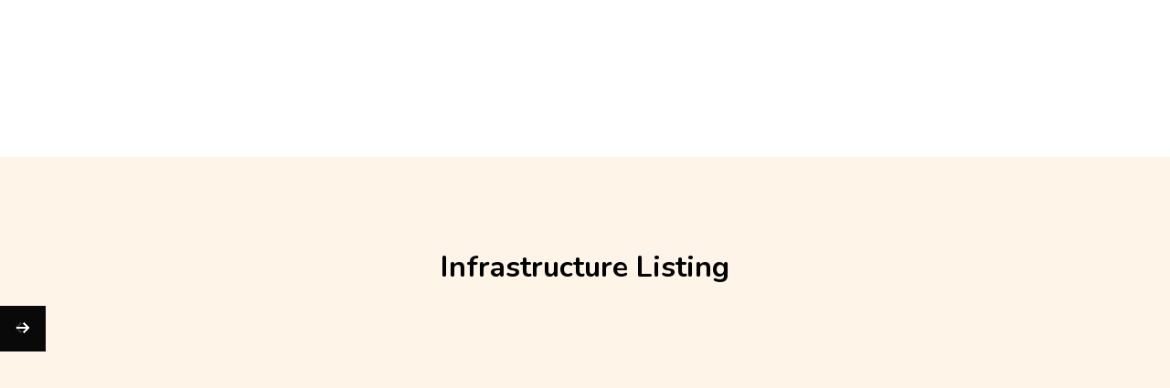

--- FILE ---
content_type: text/html; charset=UTF-8
request_url: https://reddishvalefarm.co.uk/infrastructure/
body_size: 178342
content:
	<!DOCTYPE html>
<html lang="en-US">
<head>
    <meta charset="UTF-8">
    <meta name="viewport" content="width=device-width, initial-scale=1">
    <meta http-equiv="X-UA-Compatible" content="IE=edge">

    <link rel="profile" href="https://gmpg.org/xfn/11">

    
    				<script>document.documentElement.className = document.documentElement.className + ' yes-js js_active js'</script>
				<title>Infrastructure Listing &#8211; Reddish Vale Farm</title>
<meta name='robots' content='max-image-preview:large' />
<link rel='dns-prefetch' href='//maps.googleapis.com' />
<link rel='dns-prefetch' href='//fonts.googleapis.com' />
<link rel="alternate" type="application/rss+xml" title="Reddish Vale Farm &raquo; Feed" href="https://reddishvalefarm.co.uk/feed/" />
<link rel="alternate" type="application/rss+xml" title="Reddish Vale Farm &raquo; Comments Feed" href="https://reddishvalefarm.co.uk/comments/feed/" />
<script type="text/javascript">
/* <![CDATA[ */
window._wpemojiSettings = {"baseUrl":"https:\/\/s.w.org\/images\/core\/emoji\/15.0.3\/72x72\/","ext":".png","svgUrl":"https:\/\/s.w.org\/images\/core\/emoji\/15.0.3\/svg\/","svgExt":".svg","source":{"concatemoji":"https:\/\/reddishvalefarm.co.uk\/wp-includes\/js\/wp-emoji-release.min.js?ver=6.5.3"}};
/*! This file is auto-generated */
!function(i,n){var o,s,e;function c(e){try{var t={supportTests:e,timestamp:(new Date).valueOf()};sessionStorage.setItem(o,JSON.stringify(t))}catch(e){}}function p(e,t,n){e.clearRect(0,0,e.canvas.width,e.canvas.height),e.fillText(t,0,0);var t=new Uint32Array(e.getImageData(0,0,e.canvas.width,e.canvas.height).data),r=(e.clearRect(0,0,e.canvas.width,e.canvas.height),e.fillText(n,0,0),new Uint32Array(e.getImageData(0,0,e.canvas.width,e.canvas.height).data));return t.every(function(e,t){return e===r[t]})}function u(e,t,n){switch(t){case"flag":return n(e,"\ud83c\udff3\ufe0f\u200d\u26a7\ufe0f","\ud83c\udff3\ufe0f\u200b\u26a7\ufe0f")?!1:!n(e,"\ud83c\uddfa\ud83c\uddf3","\ud83c\uddfa\u200b\ud83c\uddf3")&&!n(e,"\ud83c\udff4\udb40\udc67\udb40\udc62\udb40\udc65\udb40\udc6e\udb40\udc67\udb40\udc7f","\ud83c\udff4\u200b\udb40\udc67\u200b\udb40\udc62\u200b\udb40\udc65\u200b\udb40\udc6e\u200b\udb40\udc67\u200b\udb40\udc7f");case"emoji":return!n(e,"\ud83d\udc26\u200d\u2b1b","\ud83d\udc26\u200b\u2b1b")}return!1}function f(e,t,n){var r="undefined"!=typeof WorkerGlobalScope&&self instanceof WorkerGlobalScope?new OffscreenCanvas(300,150):i.createElement("canvas"),a=r.getContext("2d",{willReadFrequently:!0}),o=(a.textBaseline="top",a.font="600 32px Arial",{});return e.forEach(function(e){o[e]=t(a,e,n)}),o}function t(e){var t=i.createElement("script");t.src=e,t.defer=!0,i.head.appendChild(t)}"undefined"!=typeof Promise&&(o="wpEmojiSettingsSupports",s=["flag","emoji"],n.supports={everything:!0,everythingExceptFlag:!0},e=new Promise(function(e){i.addEventListener("DOMContentLoaded",e,{once:!0})}),new Promise(function(t){var n=function(){try{var e=JSON.parse(sessionStorage.getItem(o));if("object"==typeof e&&"number"==typeof e.timestamp&&(new Date).valueOf()<e.timestamp+604800&&"object"==typeof e.supportTests)return e.supportTests}catch(e){}return null}();if(!n){if("undefined"!=typeof Worker&&"undefined"!=typeof OffscreenCanvas&&"undefined"!=typeof URL&&URL.createObjectURL&&"undefined"!=typeof Blob)try{var e="postMessage("+f.toString()+"("+[JSON.stringify(s),u.toString(),p.toString()].join(",")+"));",r=new Blob([e],{type:"text/javascript"}),a=new Worker(URL.createObjectURL(r),{name:"wpTestEmojiSupports"});return void(a.onmessage=function(e){c(n=e.data),a.terminate(),t(n)})}catch(e){}c(n=f(s,u,p))}t(n)}).then(function(e){for(var t in e)n.supports[t]=e[t],n.supports.everything=n.supports.everything&&n.supports[t],"flag"!==t&&(n.supports.everythingExceptFlag=n.supports.everythingExceptFlag&&n.supports[t]);n.supports.everythingExceptFlag=n.supports.everythingExceptFlag&&!n.supports.flag,n.DOMReady=!1,n.readyCallback=function(){n.DOMReady=!0}}).then(function(){return e}).then(function(){var e;n.supports.everything||(n.readyCallback(),(e=n.source||{}).concatemoji?t(e.concatemoji):e.wpemoji&&e.twemoji&&(t(e.twemoji),t(e.wpemoji)))}))}((window,document),window._wpemojiSettings);
/* ]]> */
</script>
<style id='cf-frontend-style-inline-css' type='text/css'>
@font-face {
	font-family: 'Creepster';
	font-weight: 400;
	src: url('https://reddishvalefarm.co.uk/wp-content/uploads/2024/05/Creepster-Regular.ttf') format('truetype');
}
@font-face {
	font-family: 'Creepster';
	font-weight: 400;
	src: url('https://reddishvalefarm.co.uk/wp-content/uploads/2024/05/Creepster-Regular.ttf') format('truetype');
}
@font-face {
	font-family: 'Creepster Regular';
	font-weight: 400;
	src: url('https://reddishvalefarm.co.uk/wp-content/uploads/2024/05/Creepster-Regular.eot?#iefix') format('embedded-opentype');
}
@font-face {
	font-family: 'Motel';
	font-weight: 400;
	src: url('https://reddishvalefarm.co.uk/wp-content/uploads/2024/05/Montel.ttf') format('truetype');
}
</style>
<style id='wp-emoji-styles-inline-css' type='text/css'>

	img.wp-smiley, img.emoji {
		display: inline !important;
		border: none !important;
		box-shadow: none !important;
		height: 1em !important;
		width: 1em !important;
		margin: 0 0.07em !important;
		vertical-align: -0.1em !important;
		background: none !important;
		padding: 0 !important;
	}
</style>
<link rel='stylesheet' id='jquery-selectBox-css' href='https://reddishvalefarm.co.uk/wp-content/plugins/yith-woocommerce-wishlist/assets/css/jquery.selectBox.css?ver=1.2.0' type='text/css' media='all' />
<link rel='stylesheet' id='yith-wcwl-font-awesome-css' href='https://reddishvalefarm.co.uk/wp-content/plugins/yith-woocommerce-wishlist/assets/css/font-awesome.css?ver=4.7.0' type='text/css' media='all' />
<link rel='stylesheet' id='woocommerce_prettyPhoto_css-css' href='//reddishvalefarm.co.uk/wp-content/plugins/woocommerce/assets/css/prettyPhoto.css?ver=3.1.6' type='text/css' media='all' />
<link rel='stylesheet' id='yith-wcwl-main-css' href='https://reddishvalefarm.co.uk/wp-content/plugins/yith-woocommerce-wishlist/assets/css/style.css?ver=3.34.0' type='text/css' media='all' />
<style id='yith-wcwl-main-inline-css' type='text/css'>
.yith-wcwl-share li a{color: #FFFFFF;}.yith-wcwl-share li a:hover{color: #FFFFFF;}.yith-wcwl-share a.facebook{background: #39599E; background-color: #39599E;}.yith-wcwl-share a.facebook:hover{background: #39599E; background-color: #39599E;}.yith-wcwl-share a.twitter{background: #45AFE2; background-color: #45AFE2;}.yith-wcwl-share a.twitter:hover{background: #39599E; background-color: #39599E;}.yith-wcwl-share a.pinterest{background: #AB2E31; background-color: #AB2E31;}.yith-wcwl-share a.pinterest:hover{background: #39599E; background-color: #39599E;}.yith-wcwl-share a.email{background: #FBB102; background-color: #FBB102;}.yith-wcwl-share a.email:hover{background: #39599E; background-color: #39599E;}.yith-wcwl-share a.whatsapp{background: #00A901; background-color: #00A901;}.yith-wcwl-share a.whatsapp:hover{background: #39599E; background-color: #39599E;}
</style>
<style id='classic-theme-styles-inline-css' type='text/css'>
/*! This file is auto-generated */
.wp-block-button__link{color:#fff;background-color:#32373c;border-radius:9999px;box-shadow:none;text-decoration:none;padding:calc(.667em + 2px) calc(1.333em + 2px);font-size:1.125em}.wp-block-file__button{background:#32373c;color:#fff;text-decoration:none}
</style>
<style id='global-styles-inline-css' type='text/css'>
body{--wp--preset--color--black: #000000;--wp--preset--color--cyan-bluish-gray: #abb8c3;--wp--preset--color--white: #ffffff;--wp--preset--color--pale-pink: #f78da7;--wp--preset--color--vivid-red: #cf2e2e;--wp--preset--color--luminous-vivid-orange: #ff6900;--wp--preset--color--luminous-vivid-amber: #fcb900;--wp--preset--color--light-green-cyan: #7bdcb5;--wp--preset--color--vivid-green-cyan: #00d084;--wp--preset--color--pale-cyan-blue: #8ed1fc;--wp--preset--color--vivid-cyan-blue: #0693e3;--wp--preset--color--vivid-purple: #9b51e0;--wp--preset--color--primary: #ed145b;--wp--preset--color--secondary: #0a6375;--wp--preset--color--tertiary: #f7941e;--wp--preset--color--body-bg: #ffffff;--wp--preset--color--body-text: #6b6b84;--wp--preset--color--alternate: #000000;--wp--preset--color--transparent: rgba(0,0,0,0);--wp--preset--gradient--vivid-cyan-blue-to-vivid-purple: linear-gradient(135deg,rgba(6,147,227,1) 0%,rgb(155,81,224) 100%);--wp--preset--gradient--light-green-cyan-to-vivid-green-cyan: linear-gradient(135deg,rgb(122,220,180) 0%,rgb(0,208,130) 100%);--wp--preset--gradient--luminous-vivid-amber-to-luminous-vivid-orange: linear-gradient(135deg,rgba(252,185,0,1) 0%,rgba(255,105,0,1) 100%);--wp--preset--gradient--luminous-vivid-orange-to-vivid-red: linear-gradient(135deg,rgba(255,105,0,1) 0%,rgb(207,46,46) 100%);--wp--preset--gradient--very-light-gray-to-cyan-bluish-gray: linear-gradient(135deg,rgb(238,238,238) 0%,rgb(169,184,195) 100%);--wp--preset--gradient--cool-to-warm-spectrum: linear-gradient(135deg,rgb(74,234,220) 0%,rgb(151,120,209) 20%,rgb(207,42,186) 40%,rgb(238,44,130) 60%,rgb(251,105,98) 80%,rgb(254,248,76) 100%);--wp--preset--gradient--blush-light-purple: linear-gradient(135deg,rgb(255,206,236) 0%,rgb(152,150,240) 100%);--wp--preset--gradient--blush-bordeaux: linear-gradient(135deg,rgb(254,205,165) 0%,rgb(254,45,45) 50%,rgb(107,0,62) 100%);--wp--preset--gradient--luminous-dusk: linear-gradient(135deg,rgb(255,203,112) 0%,rgb(199,81,192) 50%,rgb(65,88,208) 100%);--wp--preset--gradient--pale-ocean: linear-gradient(135deg,rgb(255,245,203) 0%,rgb(182,227,212) 50%,rgb(51,167,181) 100%);--wp--preset--gradient--electric-grass: linear-gradient(135deg,rgb(202,248,128) 0%,rgb(113,206,126) 100%);--wp--preset--gradient--midnight: linear-gradient(135deg,rgb(2,3,129) 0%,rgb(40,116,252) 100%);--wp--preset--font-size--small: 13px;--wp--preset--font-size--medium: 20px;--wp--preset--font-size--large: 36px;--wp--preset--font-size--x-large: 42px;--wp--preset--spacing--20: 0.44rem;--wp--preset--spacing--30: 0.67rem;--wp--preset--spacing--40: 1rem;--wp--preset--spacing--50: 1.5rem;--wp--preset--spacing--60: 2.25rem;--wp--preset--spacing--70: 3.38rem;--wp--preset--spacing--80: 5.06rem;--wp--preset--shadow--natural: 6px 6px 9px rgba(0, 0, 0, 0.2);--wp--preset--shadow--deep: 12px 12px 50px rgba(0, 0, 0, 0.4);--wp--preset--shadow--sharp: 6px 6px 0px rgba(0, 0, 0, 0.2);--wp--preset--shadow--outlined: 6px 6px 0px -3px rgba(255, 255, 255, 1), 6px 6px rgba(0, 0, 0, 1);--wp--preset--shadow--crisp: 6px 6px 0px rgba(0, 0, 0, 1);}:where(.is-layout-flex){gap: 0.5em;}:where(.is-layout-grid){gap: 0.5em;}body .is-layout-flex{display: flex;}body .is-layout-flex{flex-wrap: wrap;align-items: center;}body .is-layout-flex > *{margin: 0;}body .is-layout-grid{display: grid;}body .is-layout-grid > *{margin: 0;}:where(.wp-block-columns.is-layout-flex){gap: 2em;}:where(.wp-block-columns.is-layout-grid){gap: 2em;}:where(.wp-block-post-template.is-layout-flex){gap: 1.25em;}:where(.wp-block-post-template.is-layout-grid){gap: 1.25em;}.has-black-color{color: var(--wp--preset--color--black) !important;}.has-cyan-bluish-gray-color{color: var(--wp--preset--color--cyan-bluish-gray) !important;}.has-white-color{color: var(--wp--preset--color--white) !important;}.has-pale-pink-color{color: var(--wp--preset--color--pale-pink) !important;}.has-vivid-red-color{color: var(--wp--preset--color--vivid-red) !important;}.has-luminous-vivid-orange-color{color: var(--wp--preset--color--luminous-vivid-orange) !important;}.has-luminous-vivid-amber-color{color: var(--wp--preset--color--luminous-vivid-amber) !important;}.has-light-green-cyan-color{color: var(--wp--preset--color--light-green-cyan) !important;}.has-vivid-green-cyan-color{color: var(--wp--preset--color--vivid-green-cyan) !important;}.has-pale-cyan-blue-color{color: var(--wp--preset--color--pale-cyan-blue) !important;}.has-vivid-cyan-blue-color{color: var(--wp--preset--color--vivid-cyan-blue) !important;}.has-vivid-purple-color{color: var(--wp--preset--color--vivid-purple) !important;}.has-black-background-color{background-color: var(--wp--preset--color--black) !important;}.has-cyan-bluish-gray-background-color{background-color: var(--wp--preset--color--cyan-bluish-gray) !important;}.has-white-background-color{background-color: var(--wp--preset--color--white) !important;}.has-pale-pink-background-color{background-color: var(--wp--preset--color--pale-pink) !important;}.has-vivid-red-background-color{background-color: var(--wp--preset--color--vivid-red) !important;}.has-luminous-vivid-orange-background-color{background-color: var(--wp--preset--color--luminous-vivid-orange) !important;}.has-luminous-vivid-amber-background-color{background-color: var(--wp--preset--color--luminous-vivid-amber) !important;}.has-light-green-cyan-background-color{background-color: var(--wp--preset--color--light-green-cyan) !important;}.has-vivid-green-cyan-background-color{background-color: var(--wp--preset--color--vivid-green-cyan) !important;}.has-pale-cyan-blue-background-color{background-color: var(--wp--preset--color--pale-cyan-blue) !important;}.has-vivid-cyan-blue-background-color{background-color: var(--wp--preset--color--vivid-cyan-blue) !important;}.has-vivid-purple-background-color{background-color: var(--wp--preset--color--vivid-purple) !important;}.has-black-border-color{border-color: var(--wp--preset--color--black) !important;}.has-cyan-bluish-gray-border-color{border-color: var(--wp--preset--color--cyan-bluish-gray) !important;}.has-white-border-color{border-color: var(--wp--preset--color--white) !important;}.has-pale-pink-border-color{border-color: var(--wp--preset--color--pale-pink) !important;}.has-vivid-red-border-color{border-color: var(--wp--preset--color--vivid-red) !important;}.has-luminous-vivid-orange-border-color{border-color: var(--wp--preset--color--luminous-vivid-orange) !important;}.has-luminous-vivid-amber-border-color{border-color: var(--wp--preset--color--luminous-vivid-amber) !important;}.has-light-green-cyan-border-color{border-color: var(--wp--preset--color--light-green-cyan) !important;}.has-vivid-green-cyan-border-color{border-color: var(--wp--preset--color--vivid-green-cyan) !important;}.has-pale-cyan-blue-border-color{border-color: var(--wp--preset--color--pale-cyan-blue) !important;}.has-vivid-cyan-blue-border-color{border-color: var(--wp--preset--color--vivid-cyan-blue) !important;}.has-vivid-purple-border-color{border-color: var(--wp--preset--color--vivid-purple) !important;}.has-vivid-cyan-blue-to-vivid-purple-gradient-background{background: var(--wp--preset--gradient--vivid-cyan-blue-to-vivid-purple) !important;}.has-light-green-cyan-to-vivid-green-cyan-gradient-background{background: var(--wp--preset--gradient--light-green-cyan-to-vivid-green-cyan) !important;}.has-luminous-vivid-amber-to-luminous-vivid-orange-gradient-background{background: var(--wp--preset--gradient--luminous-vivid-amber-to-luminous-vivid-orange) !important;}.has-luminous-vivid-orange-to-vivid-red-gradient-background{background: var(--wp--preset--gradient--luminous-vivid-orange-to-vivid-red) !important;}.has-very-light-gray-to-cyan-bluish-gray-gradient-background{background: var(--wp--preset--gradient--very-light-gray-to-cyan-bluish-gray) !important;}.has-cool-to-warm-spectrum-gradient-background{background: var(--wp--preset--gradient--cool-to-warm-spectrum) !important;}.has-blush-light-purple-gradient-background{background: var(--wp--preset--gradient--blush-light-purple) !important;}.has-blush-bordeaux-gradient-background{background: var(--wp--preset--gradient--blush-bordeaux) !important;}.has-luminous-dusk-gradient-background{background: var(--wp--preset--gradient--luminous-dusk) !important;}.has-pale-ocean-gradient-background{background: var(--wp--preset--gradient--pale-ocean) !important;}.has-electric-grass-gradient-background{background: var(--wp--preset--gradient--electric-grass) !important;}.has-midnight-gradient-background{background: var(--wp--preset--gradient--midnight) !important;}.has-small-font-size{font-size: var(--wp--preset--font-size--small) !important;}.has-medium-font-size{font-size: var(--wp--preset--font-size--medium) !important;}.has-large-font-size{font-size: var(--wp--preset--font-size--large) !important;}.has-x-large-font-size{font-size: var(--wp--preset--font-size--x-large) !important;}
.wp-block-navigation a:where(:not(.wp-element-button)){color: inherit;}
:where(.wp-block-post-template.is-layout-flex){gap: 1.25em;}:where(.wp-block-post-template.is-layout-grid){gap: 1.25em;}
:where(.wp-block-columns.is-layout-flex){gap: 2em;}:where(.wp-block-columns.is-layout-grid){gap: 2em;}
.wp-block-pullquote{font-size: 1.5em;line-height: 1.6;}
</style>
<link rel='stylesheet' id='contact-form-7-css' href='https://reddishvalefarm.co.uk/wp-content/plugins/contact-form-7/includes/css/styles.css?ver=5.9.4' type='text/css' media='all' />
<link rel='stylesheet' id='kidscool-plus-elementor-css' href='https://reddishvalefarm.co.uk/wp-content/plugins/kidscool-plus/elementor/assets/css/elementor.css?ver=1.0.2' type='text/css' media='all' />
<link rel='stylesheet' id='kidscool-plus-common-css' href='https://reddishvalefarm.co.uk/wp-content/plugins/kidscool-plus/assets/css/common.css?ver=1.0.2' type='text/css' media='all' />
<link rel='stylesheet' id='kidscool-pro-widget-css' href='https://reddishvalefarm.co.uk/wp-content/plugins/kidscool-pro/assets/css/widget.css?ver=1.0.0' type='text/css' media='all' />
<link rel='stylesheet' id='wdt-elementor-addon-core-css' href='https://reddishvalefarm.co.uk/wp-content/plugins/wedesigntech-elementor-addon/assets/css/core.css?ver=1.0.0' type='text/css' media='all' />
<style id='wdt-elementor-addon-core-inline-css' type='text/css'>
:root {
--wdt-elementor-color-primary: #000000;
--wdt-elementor-color-primary-rgb: 0,0,0;
--wdt-elementor-color-secondary: #EB1551;
--wdt-elementor-color-secondary-rgb: 235,21,81;
--wdt-elementor-color-text: #6B6B84;
--wdt-elementor-color-text-rgb: 107,107,132;
--wdt-elementor-color-accent: #EB1551;
--wdt-elementor-color-accent-rgb: 235,21,81;
--wdt-elementor-typo-primary-font-family: Nunito;
--wdt-elementor-typo-primary-font-weight: 700;
--wdt-elementor-typo-secondary-font-family: Bubblegum Sans;
--wdt-elementor-typo-secondary-font-weight: 400;
--wdt-elementor-typo-text-font-family: Nunito;
--wdt-elementor-typo-text-font-weight: 400;
--wdt-elementor-typo-accent-font-family: Nunito;
--wdt-elementor-typo-accent-font-weight: 400;
}
</style>
<link rel='stylesheet' id='woocommerce-layout-css' href='https://reddishvalefarm.co.uk/wp-content/plugins/woocommerce/assets/css/woocommerce-layout.css?ver=8.8.5' type='text/css' media='all' />
<link rel='stylesheet' id='woocommerce-smallscreen-css' href='https://reddishvalefarm.co.uk/wp-content/plugins/woocommerce/assets/css/woocommerce-smallscreen.css?ver=8.8.5' type='text/css' media='only screen and (max-width: 768px)' />
<link rel='stylesheet' id='woocommerce-general-css' href='https://reddishvalefarm.co.uk/wp-content/plugins/woocommerce/assets/css/woocommerce.css?ver=8.8.5' type='text/css' media='all' />
<style id='woocommerce-inline-inline-css' type='text/css'>
.woocommerce form .form-row .required { visibility: visible; }
</style>
<link rel='stylesheet' id='jquery-colorbox-css' href='https://reddishvalefarm.co.uk/wp-content/plugins/yith-woocommerce-compare/assets/css/colorbox.css?ver=1.4.21' type='text/css' media='all' />
<link rel='stylesheet' id='yith-quick-view-css' href='https://reddishvalefarm.co.uk/wp-content/plugins/yith-woocommerce-quick-view/assets/css/yith-quick-view.css?ver=1.38.0' type='text/css' media='all' />
<style id='yith-quick-view-inline-css' type='text/css'>

				#yith-quick-view-modal .yith-wcqv-main{background:#ffffff;}
				#yith-quick-view-close{color:#cdcdcd;}
				#yith-quick-view-close:hover{color:#ff0000;}
</style>
<link rel='stylesheet' id='elementor-icons-css' href='https://reddishvalefarm.co.uk/wp-content/plugins/elementor/assets/lib/eicons/css/elementor-icons.min.css?ver=5.29.0' type='text/css' media='all' />
<link rel='stylesheet' id='elementor-frontend-css' href='https://reddishvalefarm.co.uk/wp-content/uploads/elementor/css/custom-frontend-lite.min.css?ver=1717044409' type='text/css' media='all' />
<link rel='stylesheet' id='swiper-css' href='https://reddishvalefarm.co.uk/wp-content/plugins/elementor/assets/lib/swiper/v8/css/swiper.min.css?ver=8.4.5' type='text/css' media='all' />
<link rel='stylesheet' id='elementor-post-1889-css' href='https://reddishvalefarm.co.uk/wp-content/uploads/elementor/css/post-1889.css?ver=1717044409' type='text/css' media='all' />
<link rel='stylesheet' id='font-awesome-5-all-css' href='https://reddishvalefarm.co.uk/wp-content/plugins/elementor/assets/lib/font-awesome/css/all.min.css?ver=3.21.5' type='text/css' media='all' />
<link rel='stylesheet' id='font-awesome-4-shim-css' href='https://reddishvalefarm.co.uk/wp-content/plugins/elementor/assets/lib/font-awesome/css/v4-shims.min.css?ver=3.21.5' type='text/css' media='all' />
<link rel='stylesheet' id='elementor-global-css' href='https://reddishvalefarm.co.uk/wp-content/uploads/elementor/css/global.css?ver=1717044412' type='text/css' media='all' />
<link rel='stylesheet' id='elementor-post-21995-css' href='https://reddishvalefarm.co.uk/wp-content/uploads/elementor/css/post-21995.css?ver=1719741251' type='text/css' media='all' />
<link rel='stylesheet' id='popup-maker-site-css' href='//reddishvalefarm.co.uk/wp-content/uploads/pum/pum-site-styles.css?generated=1721237281&#038;ver=1.19.0' type='text/css' media='all' />
<link rel='stylesheet' id='0aeae47edbaa28e32f1f814175bc0f44-css' href='//fonts.googleapis.com/css?family=Outfit:300,400,500,600,700,800,900&#038;subset=latin-ext' type='text/css' media='all' />
<link rel='stylesheet' id='c47253dff48831fa0d1a44682311e7d1-css' href='//fonts.googleapis.com/css?family=Nunito:200,200italic,300,300italic,regular,italic,600,600italic,700,700italic,800,800italic,900,900italic&#038;subset=latin-ext' type='text/css' media='all' />
<link rel='stylesheet' id='0874ae69820a39b5c6c82f9c0b68be0b-css' href='//fonts.googleapis.com/css?family=Nunito:400&#038;subset=latin-ext' type='text/css' media='all' />
<link rel='stylesheet' id='5fcc9d41e1e31cacdb8768c1662a61f0-css' href='//fonts.googleapis.com/css?family=Nunito:700&#038;subset=latin-ext' type='text/css' media='all' />
<link rel='stylesheet' id='kidscool-css' href='https://reddishvalefarm.co.uk/wp-content/themes/kidscool/style.css?ver=1.0.9' type='text/css' media='all' />
<style id='kidscool-inline-css' type='text/css'>
:root {--wdtPrimaryColor:#eb1919;--wdtPrimaryColorRgb:235,25,25;--wdtSecondaryColor:#60bb49;--wdtSecondaryColorRgb:96,187,73;--wdtTertiaryColor:#f7941e;--wdtTertiaryColorRgb:247,148,30;--wdtBodyBGColor:#ffffff;--wdtBodyBGColorRgb:255,255,255;--wdtBodyTxtColor:#6b6b84;--wdtBodyTxtColorRgb:107,107,132;--wdtHeadAltColor:#000000;--wdtHeadAltColorRgb:0,0,0;--wdtLinkColor:#000000;--wdtLinkColorRgb:0,0,0;--wdtLinkHoverColor:#ed145b;--wdtLinkHoverColorRgb:237,20,91;--wdtBorderColor:#b5b5b5;--wdtBorderColorRgb:181,181,181;--wdtAccentTxtColor:#ffffff;--wdtAccentTxtColorRgb:255,255,255;--wdtFontTypo_Base: 'Nunito', sans-serif;--wdtFontWeight_Base: 400;--wdtFontSize_Base: 16px;--wdtLineHeight_Base: 1.64;--wdtFontTypo_Alt: 'Nunito', sans-serif;--wdtFontWeight_Alt: 700;--wdtFontSize_Alt: 50px;--wdtLineHeight_Alt: 1.3;--wdtFontTypo_H1: 'Nunito', sans-serif;--wdtFontWeight_H1: 700;--wdtFontSize_H1: 50px;--wdtLineHeight_H1: 1.3;--wdtFontTypo_H2: 'Nunito', sans-serif;--wdtFontWeight_H2: 700;--wdtFontSize_H2: 40px;--wdtLineHeight_H2: 1.3;--wdtFontTypo_H3: 'Nunito', sans-serif;--wdtFontWeight_H3: 700;--wdtFontSize_H3: 32px;--wdtLineHeight_H3: 1.3;--wdtFontTypo_H4: 'Nunito', sans-serif;--wdtFontWeight_H4: 700;--wdtFontSize_H4: 24px;--wdtLineHeight_H4: 1.3;--wdtFontTypo_H5: 'Nunito', sans-serif;--wdtFontWeight_H5: 700;--wdtFontSize_H5: 20px;--wdtLineHeight_H5: 1.3;--wdtFontTypo_H6: 'Nunito', sans-serif;--wdtFontWeight_H6: 700;--wdtFontSize_H6: 18px;--wdtLineHeight_H6: 1.3;--wdtFontTypo_Ext: "Bubblegum Sans", cursive;--wdtFontWeight_Ext: 500;--wdtFontSize_Ext: 16px;--wdtLineHeight_Ext: 1.3;}
</style>
<link rel='stylesheet' id='kidscool-icons-css' href='https://reddishvalefarm.co.uk/wp-content/themes/kidscool/assets/css/icons.css?ver=1.0.9' type='text/css' media='all' />
<link rel='stylesheet' id='kidscool-base-css' href='https://reddishvalefarm.co.uk/wp-content/themes/kidscool/assets/css/base.css?ver=1.0.9' type='text/css' media='all' />
<link rel='stylesheet' id='kidscool-grid-css' href='https://reddishvalefarm.co.uk/wp-content/themes/kidscool/assets/css/grid.css?ver=1.0.9' type='text/css' media='all' />
<link rel='stylesheet' id='kidscool-layout-css' href='https://reddishvalefarm.co.uk/wp-content/themes/kidscool/assets/css/layout.css?ver=1.0.9' type='text/css' media='all' />
<link rel='stylesheet' id='kidscool-widget-css' href='https://reddishvalefarm.co.uk/wp-content/themes/kidscool/assets/css/widget.css?ver=1.0.9' type='text/css' media='all' />
<link rel='stylesheet' id='site-breadcrumb-css' href='https://reddishvalefarm.co.uk/wp-content/plugins/kidscool-plus/modules/breadcrumb/assets/css/breadcrumb.css?ver=6.5.3' type='text/css' media='all' />
<link rel='stylesheet' id='site-header-css' href='https://reddishvalefarm.co.uk/wp-content/plugins/kidscool-plus/modules/header/assets/css/header.css?ver=6.5.3' type='text/css' media='all' />
<link rel='stylesheet' id='site-loader-css' href='https://reddishvalefarm.co.uk/wp-content/plugins/kidscool-plus/modules/site-loader/layouts/loader-3/assets/css/loader-3.css?ver=1.0.2' type='text/css' media='all' />
<link rel='stylesheet' id='site-to-top-css' href='https://reddishvalefarm.co.uk/wp-content/plugins/kidscool-plus/modules/site-to-top/assets/css/totop.css?ver=1.0.2' type='text/css' media='all' />
<link rel='stylesheet' id='site-sidebar-css' href='https://reddishvalefarm.co.uk/wp-content/plugins/kidscool-pro/modules/sidebar/assets/css/sidebar.css?ver=1.0.0' type='text/css' media='all' />
<link rel='stylesheet' id='wdt-blog-css' href='https://reddishvalefarm.co.uk/wp-content/themes/kidscool/modules/blog/assets/css/blog.css?ver=1.0.9' type='text/css' media='all' />
<link rel='stylesheet' id='jquery-bxslider-css' href='https://reddishvalefarm.co.uk/wp-content/themes/kidscool/modules/blog/assets/css/jquery.bxslider.css?ver=1.0.9' type='text/css' media='all' />
<link rel='stylesheet' id='kidscool-breadcrumb-css' href='https://reddishvalefarm.co.uk/wp-content/themes/kidscool/modules/breadcrumb/assets/css/breadcrumb.css?ver=1.0.9' type='text/css' media='all' />
<link rel='stylesheet' id='kidscool-comments-css' href='https://reddishvalefarm.co.uk/wp-content/themes/kidscool/modules/comments/assets/css/comments.css?ver=1.0.9' type='text/css' media='all' />
<link rel='stylesheet' id='kidscool-footer-css' href='https://reddishvalefarm.co.uk/wp-content/themes/kidscool/modules/footer/assets/css/footer.css?ver=1.0.9' type='text/css' media='all' />
<link rel='stylesheet' id='kidscool-header-css' href='https://reddishvalefarm.co.uk/wp-content/themes/kidscool/modules/header/assets/css/header.css?ver=1.0.9' type='text/css' media='all' />
<link rel='stylesheet' id='kidscool-pagination-css' href='https://reddishvalefarm.co.uk/wp-content/themes/kidscool/modules/pagination/assets/css/pagination.css?ver=1.0.9' type='text/css' media='all' />
<link rel='stylesheet' id='kidscool-magnific-popup-css' href='https://reddishvalefarm.co.uk/wp-content/themes/kidscool/modules/post/assets/css/magnific-popup.css?ver=1.0.9' type='text/css' media='all' />
<link rel='stylesheet' id='kidscool-quick-search-css' href='https://reddishvalefarm.co.uk/wp-content/themes/kidscool/modules/search/assets/css/search.css?ver=1.0.9' type='text/css' media='all' />
<link rel='stylesheet' id='kidscool-secondary-css' href='https://reddishvalefarm.co.uk/wp-content/themes/kidscool/modules/sidebar/assets/css/sidebar.css?ver=1.0.9' type='text/css' media='all' />
<link rel='stylesheet' id='kidscool-woo-css' href='https://reddishvalefarm.co.uk/wp-content/themes/kidscool/modules/woocommerce/assets/css/default.css?ver=1.0.9' type='text/css' media='all' />
<style id='kidscool-woo-cart-notification-inline-css' type='text/css'>



/*--------------------------------------------------------------*/
    /* #region - Add-to-Cart Notification Widget */
/*--------------------------------------------------------------*/

    .wdt-shop-cart-widget.cart-notification-widget, .wdt-shop-cart-widget.cart-notification-widget .wdt-shop-cart-widget-inner,
    .wdt-shop-cart-widget.cart-notification-widget .wdt-shop-cart-widget-content { float: left; width: 100%; }

    .wdt-shop-cart-widget.cart-notification-widget .wdt-shop-cart-widget-close-button { font-size: 0; height: 25px; line-height: 0; position: absolute; right: 3px; top: 3px; text-align: center; width: 25px; -webkit-border-radius: 50%; border-radius: 50%; }

    .wdt-shop-cart-widget.cart-notification-widget .wdt-shop-cart-widget-close-button:before { content: "\2716"; display: block; font-size: 14px; font-weight: normal; line-height: 25px; }

    .wdt-shop-cart-widget.cart-notification-widget { max-width: 500px; position: fixed; bottom: 32px; left: 18px; width: auto; z-index: 999; -webkit-transition: var(--wdtBaseTransition); transition: var(--wdtBaseTransition); }

    .wdt-shop-cart-widget.cart-notification-widget .wdt-shop-cart-widget-inner { padding: 20px; }
    .wdt-shop-cart-widget.cart-notification-widget .wdt-shop-cart-widget-content > * { display: table-cell; vertical-align: middle; }
    .wdt-shop-cart-widget.cart-notification-widget .wdt-shop-cart-widget-content-thumb { line-height: 0; padding: 0 10px; width: 120px; }
    .wdt-shop-cart-widget.cart-notification-widget .wdt-shop-cart-widget-content-info { padding: 5px 10px; text-align: left; }

    .wdt-shop-cart-widget.cart-notification-widget .wdt-shop-cart-widget-content-thumb a,
    .wdt-shop-cart-widget.cart-notification-widget .wdt-shop-cart-widget-content-thumb a img { display: block; width: 100%; }

    .wdt-shop-cart-widget.cart-notification-widget .wdt-shop-cart-widget-content-info a { display: block; font-size: 18px; font-weight: bold; }

    .wdt-shop-cart-widget.cart-notification-widget { opacity: 0; visibility: hidden; }
    .wdt-shop-cart-widget.cart-notification-widget.wdt-shop-cart-widget-active { opacity: 1; visibility: visible; }


    .wdt-shop-cart-widget.cart-notification-widget { background-color: var(--wdtBodyBGColor); }

    .wdt-shop-cart-widget.cart-notification-widget .wdt-shop-cart-widget-close-button:before { color: var(--wdtAccentTxtColor); }

    .wdt-shop-cart-widget.cart-notification-widget { -webkit-box-shadow: 0 1px 3px 1px rgba(var(--wdtHeadAltColorRgb),0.25); box-shadow: 0 1px 3px 1px rgba(var(--wdtHeadAltColorRgb),0.25); }

/* #endregion - Add-to-Cart Notification Widget */



/*--------------------------------------------------------------*/
    /* #region - Add-to-Cart Sidebar Widget */
/*--------------------------------------------------------------*/

    .wdt-shop-cart-widget.activate-sidebar-widget { height: 100%; position: fixed; right: 0; top: 0; width: 350px; z-index: 999992; -webkit-transform: translateX(100%); transform: translateX(100%); -webkit-transition: var(--wdtBaseTransition); transition: var(--wdtBaseTransition); }

    .wdt-shop-cart-widget.activate-sidebar-widget:before { content: ""; }

    .wdt-shop-cart-widget.activate-sidebar-widget.wdt-shop-cart-widget-active { -webkit-transform: translateX(0); transform: translateX(0); }

    .wdt-shop-cart-widget[class*="sidebar"] .wdt-shop-cart-widget-inner { height: 100%; padding: 45px 0 120px; position: relative; }

    .wdt-shop-cart-widget[class*="sidebar"] .wdt-shop-cart-widget-header { border-width: 0 0 1px; padding-left: 15px; padding-right: 45px; position: absolute; left: 0; top: 0; width: 100%; }

    .wdt-shop-cart-widget[class*="sidebar"] .wdt-shop-cart-widget-header h3 { font-size: 15px; font-weight: bold; line-height: 45px; margin: 0; text-transform: uppercase; }
    .wdt-shop-cart-widget[class*="sidebar"] .wdt-shop-cart-widget-header h3 span, .wdt-shop-cart-widget[class*="sidebar"] .wdt-shop-cart-widget-header a { height: 45px; position: absolute; top: 0; text-align: center; width: 45px; }

    .wdt-shop-cart-widget[class*="sidebar"] .wdt-shop-cart-widget-header h3 span { font-size: 18px; right: 0; }

    .wdt-shop-cart-widget[class*="sidebar"] .wdt-shop-cart-widget-header h3 a { font-size: 0; line-height: 0; margin-right: 1px; overflow: hidden; right: 100%; text-indent: -9999px; -webkit-transform: translateX(100%); transform: translateX(100%); }

    .wdt-shop-cart-widget[class*="sidebar"] .wdt-shop-cart-widget-header h3 a:before { content: "\2716"; display: block; font-size: 15px; font-weight: normal; line-height: 45px; text-indent: 0; }

    .wdt-shop-cart-widget[class*="sidebar"].activate-sidebar-widget:hover .wdt-shop-cart-widget-header h3 a { -webkit-transform: translateX(0); transform: translateX(0); }

    .wdt-shop-cart-widget[class*="sidebar"] .wdt-shop-cart-widget-content { float: left; width: 100%; }

    .wdt-shop-cart-widget[class*="sidebar"] .wdt-shop-cart-widget-inner,
    .wdt-shop-cart-widget[class*="sidebar"] .wdt-shop-cart-widget-content .product_list_widget,
    .wdt-shop-cart-widget[class*="sidebar"] .wdt-shop-cart-widget-content .product_list_widget li { float: left; width: 100%; }
    .wdt-shop-cart-widget[class*="sidebar"] .wdt-shop-cart-widget-content .product_list_widget,
    .wdt-shop-cart-widget[class*="sidebar"] .wdt-shop-cart-widget-content .total { padding: 0 15px; }
    .wdt-shop-cart-widget[class*="sidebar"] .wdt-shop-cart-widget-content .product_list_widget li { border-width: 1px 0; display: inline; margin: -1px 0 0 !important; padding: 15px 25px 15px 50px; position: relative; }
    .wdt-shop-cart-widget[class*="sidebar"] .wdt-shop-cart-widget-content .product_list_widget li:first-child { border-top-width: 0; }
    .wdt-shop-cart-widget[class*="sidebar"] .wdt-shop-cart-widget-content .product_list_widget li:last-child { border-bottom-width: 0; }

    .wdt-shop-cart-widget[class*="sidebar"] .wdt-shop-cart-widget-content .product_list_widget li a:not(.remove) { font-weight: 600; }

    .wdt-shop-cart-widget[class*="sidebar"] .wdt-shop-cart-widget-content .product_list_widget li a img { margin: auto; position: absolute; left: 0; top: 16px; width: 40px; }
    .wdt-shop-cart-widget[class*="sidebar"] .wdt-shop-cart-widget-content .product_list_widget li a.remove { font-size: 16px; height: 20px; line-height: 20px; margin: auto; position: absolute; bottom: 0; left: auto; right: 0; top: 0 !important; text-align: center; width: 20px; }
    .wdt-shop-cart-widget[class*="sidebar"] .wdt-shop-cart-widget-content .product_list_widget li a.remove:not(:focus) { text-decoration: none; }
    .wdt-shop-cart-widget[class*="sidebar"] .wdt-shop-cart-widget-content .product_list_widget li:before { content: none !important; }
    .wdt-shop-cart-widget[class*="sidebar"] .wdt-shop-cart-widget-content .product_list_widget li .quantity { display: table; margin: 0; font-size: 14px; }

    .wdt-shop-cart-widget[class*="sidebar"] .wdt-shop-cart-widget-content .woocommerce-mini-cart-footer { position: absolute; bottom: 0; left: 0; width: 100%; }
    .wdt-shop-cart-widget[class*="sidebar"] .wdt-shop-cart-widget-content .woocommerce-mini-cart-footer::before { content: ""; height: 1px; position: absolute; left: 0; right: 0; top: 0; width: auto; z-index: -1; }

    .wdt-shop-cart-widget[class*="sidebar"] .wdt-shop-cart-widget-content .woocommerce-mini-cart-footer p { height: 50px; line-height: 50px; margin: 0; }
    .wdt-shop-cart-widget[class*="sidebar"] .wdt-shop-cart-widget-content .woocommerce-mini-cart-footer p.total { padding: 0 15px; }
    .wdt-shop-cart-widget[class*="sidebar"] .wdt-shop-cart-widget-content .woocommerce-mini-cart-footer p.total strong { float: left; }
    .wdt-shop-cart-widget[class*="sidebar"] .wdt-shop-cart-widget-content .woocommerce-mini-cart-footer p.total .amount { float: right; }
    .wdt-shop-cart-widget[class*="sidebar"] .wdt-shop-cart-widget-content .woocommerce-mini-cart-footer p.buttons { display: flex; grid-gap: 1px; }
    .wdt-shop-cart-widget[class*="sidebar"] .wdt-shop-cart-widget-content .woocommerce-mini-cart-footer p.buttons a { height: 100%; line-height: inherit; margin: 0; padding-top: 0; padding-bottom: 0; text-align: center; width: 50%; -webkit-border-radius: 0; border-radius: 0; }

    .wdt-shop-cart-widget[class*="sidebar"] .wdt-shop-cart-widget-content .woocommerce-mini-cart__empty-message { margin: 0; padding: 15px; }

    .wdt-shop-cart-widget-overlay { background-color: rgba(var(--wdtHeadAltColorRgb),0.7); height: 100%; position: fixed; top: 0; left: 0; width: 100%; z-index: 999991; -webkit-transition: opacity .25s ease, visibility 0s ease .25s; transition: opacity .25s ease, visibility 0s ease .25s; }


    .wdt-shop-cart-widget[class*="sidebar"] .wdt-shop-cart-widget-header, .wdt-shop-cart-widget[class*="sidebar"] .wdt-shop-cart-widget-header a, .wdt-shop-cart-widget[class*="sidebar"] .wdt-shop-cart-widget-content .product_list_widget li { border-style: solid;  }


    .wdt-shop-cart-widget[class*="sidebar"] .wdt-shop-cart-widget-header h3 a, .wdt-shop-cart-widget[class*="sidebar"] .wdt-shop-cart-widget-content .product_list_widget li a.remove, .wdt-shop-cart-widget-overlay { opacity: 0; visibility: hidden; }

    .wdt-shop-cart-widget[class*="sidebar"].activate-sidebar-widget:hover .wdt-shop-cart-widget-header h3 a,
    .wdt-shop-cart-widget[class*="sidebar"] .wdt-shop-cart-widget-content .product_list_widget li:hover a.remove,
    .wdt-shop-cart-widget.activate-sidebar-widget.wdt-shop-cart-widget-active + .wdt-shop-cart-widget-overlay { opacity: 1; visibility: visible; }


    /* Default Color - Colors */
    .wdt-shop-cart-widget[class*="sidebar"] .wdt-shop-cart-widget-content .product_list_widget li a:not(.remove):not(:hover),
    .wdt-shop-cart-widget[class*="sidebar"] .wdt-shop-cart-widget-content .woocommerce-mini-cart-footer p.total .amount { color: var(--wdtHeadAltColor); }


    .wdt-shop-cart-widget[class*="sidebar"] .wdt-shop-cart-widget-header h3, .wdt-shop-cart-widget[class*="sidebar"] .wdt-shop-cart-widget-header h3 a, .wdt-shop-cart-widget[class*="sidebar"] .wdt-shop-cart-widget-header h3 a:hover { color: var(--wdtAccentTxtColor); }

    .wdt-shop-cart-widget[class*="sidebar"] .wdt-shop-cart-widget-content .product_list_widget li a.remove { color: var(--wdtAccentTxtColor) !important; }


    /* Default Color - Borders */
    .wdt-shop-cart-widget[class*="sidebar"] .wdt-shop-cart-widget-content .woocommerce-mini-cart-footer::before { -webkit-box-shadow: 0 2px 6px 0 rgba(var(--wdtHeadAltColorRgb),0.5); box-shadow: 0 2px 6px 0 rgba(var(--wdtHeadAltColorRgb),0.5); }

    .wdt-shop-cart-widget[class*="sidebar"] .wdt-shop-cart-widget-header, .wdt-shop-cart-widget[class*="sidebar"] .wdt-shop-cart-widget-header a, .wdt-shop-cart-widget[class*="sidebar"] .wdt-shop-cart-widget-content .product_list_widget li { border-color: rgba(var(--wdtHeadAltColorRgb),0.075); }


    /* Default Color - BG */
    .wdt-shop-cart-widget.activate-sidebar-widget { background-color: #f7f7f7; }

    .wdt-shop-cart-widget[class*="sidebar"] .wdt-shop-cart-widget-content .woocommerce-mini-cart-footer { background-color: var(--wdtBodyBGColor); }

    .wdt-shop-cart-widget[class*="sidebar"] .wdt-shop-cart-widget-header, .wdt-shop-cart-widget[class*="sidebar"] .wdt-shop-cart-widget-content .woocommerce-mini-cart-footer p.buttons a.checkout, .wdt-shop-cart-widget[class*="sidebar"] .wdt-shop-cart-widget-content .product_list_widget li a.remove,

    .wdt-shop-cart-widget[class*="sidebar"] .wdt-shop-cart-widget-content .woocommerce-mini-cart-footer p.buttons a:not(.checkout),

    .wdt-shop-cart-widget[class*="sidebar"] .wdt-shop-cart-widget-header h3 a, .wdt-shop-cart-widget[class*="sidebar"] .wdt-shop-cart-widget-content .woocommerce-mini-cart-footer p.buttons a:hover, .wdt-shop-cart-widget.cart-notification-widget .wdt-shop-cart-widget-close-button { background-color: var(--wdtHeadAltColor); }

    .wdt-shop-cart-widget[class*="sidebar"] .wdt-shop-cart-widget-header h3 span { background-color: rgba(var(--wdtBodyBGColorRgb),0.15); }

    .wdt-shop-cart-widget.cart-notification-widget .wdt-shop-cart-widget-close-button:hover,
    .wdt-shop-cart-widget[class*="sidebar"] .wdt-shop-cart-widget-content .product_list_widget li a.remove:hover { background-color: #9f2124; }


    /* #endregion - Add-to-Cart Sidebar Widget */


/*--------------------------------------------------------------*/
    /* #region - Responsive */
/*--------------------------------------------------------------*/

    /*----*****---- << Mobile (Landscape) >> ----*****----*/

    /* Common Styles for the devices below 767px width */
    @media only screen and (max-width: 767px) {

        .wdt-shop-cart-widget.cart-notification-widget { margin: auto; bottom: 5px; left: 0; right: 0; }

    }


    /* Note: Design for a width of 480px */
    @media only screen and (min-width: 480px) and (max-width: 767px) {

        .wdt-shop-cart-widget.cart-notification-widget { max-width: 420px; }

    }

    /* Common Styles for the devices below 479px width */
    @media only screen and (max-width: 479px) {

        .wdt-shop-cart-widget.cart-notification-widget .wdt-shop-cart-widget-content > * { display: table; margin: auto; text-align: center !important; }

        .wdt-shop-cart-widget.cart-notification-widget .wdt-shop-cart-widget-content-info { font-size: 11px; }
        .wdt-shop-cart-widget.cart-notification-widget .wdt-shop-cart-widget-content-info a { font-size: 13px; }


		.wdt-shop-cart-widget[class*="sidebar"] .wdt-shop-cart-widget-header h3 a { right: 0; -webkit-border-radius: 50%; border-radius: 50%; -webkit-transform: scale(0); transform: scale(0); }

		.wdt-shop-cart-widget[class*="sidebar"].activate-sidebar-widget:hover .wdt-shop-cart-widget-header h3 a { -webkit-border-radius: 0; border-radius: 0; -webkit-transform: scale(1); transform: scale(1); }

    }

    /*----*****---- << Mobile >> ----*****----*/

    /* Mobile Portrait Size to Mobile Landscape Size (devices and browsers) */
    @media only screen and (min-width: 320px) and (max-width: 479px) {

        .wdt-shop-cart-widget.cart-notification-widget { max-width: 290px; }


		.wdt-shop-cart-widget.activate-sidebar-widget { max-width: 290px; }
		.wdt-shop-cart-widget.activate-sidebar-widget { width: 290px; }

    }


/* #endregion - Responsive */

</style>
<link rel='stylesheet' id='kidscool-plus-blog-css' href='https://reddishvalefarm.co.uk/wp-content/plugins/kidscool-plus/modules/blog/assets/css/blog.css?ver=1.0.2' type='text/css' media='all' />
<link rel='stylesheet' id='wdt-blog-archive-classic-css' href='https://reddishvalefarm.co.uk/wp-content/plugins/kidscool-plus/modules/blog/templates/classic/assets/css/blog-archive-classic.css?ver=1.0.2' type='text/css' media='all' />
<link rel='stylesheet' id='dtplugin-nav-menu-animations-css' href='https://reddishvalefarm.co.uk/wp-content/plugins/kidscool-plus/modules/menu/assets/css/nav-menu-animations.css?ver=1.0.2' type='text/css' media='all' />
<link rel='stylesheet' id='dtplugin-nav-menu-css' href='https://reddishvalefarm.co.uk/wp-content/plugins/kidscool-plus/modules/menu/assets/css/nav-menu.css?ver=1.0.2' type='text/css' media='all' />
<link rel='stylesheet' id='kidscool-pro-blog-css' href='https://reddishvalefarm.co.uk/wp-content/plugins/kidscool-pro/modules/blog/assets/css/blog.css?ver=1.0.0' type='text/css' media='all' />
<link rel='stylesheet' id='jquery-select2-css' href='https://reddishvalefarm.co.uk/wp-content/themes/kidscool/assets/lib/select2/select2.css?ver=1.0.9' type='text/css' media='all' />
<link rel='stylesheet' id='kidscool-theme-css' href='https://reddishvalefarm.co.uk/wp-content/themes/kidscool/assets/css/theme.css?ver=1.0.9' type='text/css' media='all' />
<style id='kidscool-admin-inline-css' type='text/css'>
.loader3 { background-color:var( --wdtBodyBGColor );}.loader3:before { background-color:var( --wdtTertiaryColor );}body { font-family: 'Nunito', sans-serif;font-weight:400;font-size:16px;line-height:1.64;color:#6b6b84; } 
a { color:#000000;}
a:hover { color:#ed145b;}
h1 { font-family: 'Nunito', sans-serif;font-weight:700;font-size:50px;line-height:1.3; } 
h2 { font-family: 'Nunito', sans-serif;font-weight:700;font-size:40px;line-height:1.3;letter-spacing:1.3px; } 
h3 { font-family: 'Nunito', sans-serif;font-weight:700;font-size:32px;line-height:1.3; } 
h4 { font-family: 'Nunito', sans-serif;font-weight:700;font-size:24px;line-height:1.3; } 
h5 { font-family: 'Nunito', sans-serif;font-weight:700;font-size:20px;line-height:1.3; } 
h6 { font-family: 'Nunito', sans-serif;font-weight:700;font-size:18px;line-height:1.3;letter-spacing:1.3px; } 
.main-title-section-wrapper.overlay-wrapper.dark-bg-breadcrumb > .main-title-section-bg, .main-title-section-wrapper.overlay-wrapper > .main-title-section-bg, .main-title-section-wrapper.dark-bg-breadcrumb > .main-title-section-bg, .main-title-section-wrapper > .main-title-section-bg { background-image: url("https://reddishvalefarm.co.uk/staging/wp-content/uploads/2022/11/infrastructure-detail-page-breadcrumb.png");background-attachment:inherit;background-position:center center;background-size:cover;background-repeat:no-repeat; } 
@font-face { font-family:Motel;src:url() format('truetype');font-display: auto;}

@media only screen and (min-width:1025px) and (max-width:1280px) {
h3 { font-size:28px; } 

}
@media (max-width: 767px) {
h2 { font-size:32px; } 
h3 { font-size:28px; } 

}
</style>
<link rel='stylesheet' id='dtlms-default-css' href='https://reddishvalefarm.co.uk/wp-content/plugins/wedesigntech-lms-addon/assets/css/themes/default.css?ver=6.5.3' type='text/css' media='all' />
<link rel='stylesheet' id='jquery-ui-css' href='https://reddishvalefarm.co.uk/wp-content/plugins/wedesigntech-lms-addon/assets/css/jquery-ui.min.css?ver=6.5.3' type='text/css' media='all' />
<link rel='stylesheet' id='chosen-css' href='https://reddishvalefarm.co.uk/wp-content/plugins/wedesigntech-lms-addon/assets/css/chosen.css?ver=6.5.3' type='text/css' media='all' />
<link rel='stylesheet' id='scrolltabs-css' href='https://reddishvalefarm.co.uk/wp-content/plugins/wedesigntech-lms-addon/assets/css/scrolltabs.css?ver=6.5.3' type='text/css' media='all' />
<link rel='stylesheet' id='dtlms-fontawesome-css' href='https://reddishvalefarm.co.uk/wp-content/plugins/wedesigntech-lms-addon/assets/css/all.min.css?ver=6.5.3' type='text/css' media='all' />
<link rel='stylesheet' id='dtlms-icon-moon-css' href='https://reddishvalefarm.co.uk/wp-content/plugins/wedesigntech-lms-addon/assets/css/icon-moon.css?ver=6.5.3' type='text/css' media='all' />
<link rel='stylesheet' id='dtlms-common-css' href='https://reddishvalefarm.co.uk/wp-content/plugins/wedesigntech-lms-addon/assets/css/common.css?ver=6.5.3' type='text/css' media='all' />
<link rel='stylesheet' id='dtlms-frontend-css' href='https://reddishvalefarm.co.uk/wp-content/plugins/wedesigntech-lms-addon/assets/css/frontend.css?ver=6.5.3' type='text/css' media='all' />
<link rel='stylesheet' id='dtlms-gridlist-css' href='https://reddishvalefarm.co.uk/wp-content/plugins/wedesigntech-lms-addon/assets/css/gridlist-items.css?ver=6.5.3' type='text/css' media='all' />
<link rel='stylesheet' id='dtlms-single-css' href='https://reddishvalefarm.co.uk/wp-content/plugins/wedesigntech-lms-addon/assets/css/single-items.css?ver=6.5.3' type='text/css' media='all' />
<link rel='stylesheet' id='dtlms-google-fonts-css' href='https://fonts.googleapis.com/css?family=Poppins&#038;ver=6.5.3' type='text/css' media='all' />
<link rel='stylesheet' id='dtlms-theme-default-css' href='https://reddishvalefarm.co.uk/wp-content/plugins/wedesigntech-lms-addon/assets/css/themes/default.css?ver=6.5.3' type='text/css' media='all' />
<link rel='stylesheet' id='dtlms-quiz-frontend-css' href='https://reddishvalefarm.co.uk/wp-content/plugins/wedesigntech-lms-addon/modules/quiz/assets/quiz-frontend.css?ver=6.5.3' type='text/css' media='all' />
<link rel='stylesheet' id='dtlms-class-frontend-css' href='https://reddishvalefarm.co.uk/wp-content/plugins/wedesigntech-lms-addon/modules/class/assets/class-frontend.css?ver=6.5.3' type='text/css' media='all' />
<link rel='stylesheet' id='dtlms-certificate-frontend-css' href='https://reddishvalefarm.co.uk/wp-content/plugins/wedesigntech-lms-addon/modules/certificate/assets/certificate-frontend.css?ver=6.5.3' type='text/css' media='all' />
<link rel='stylesheet' id='dtlms-badge-frontend-css' href='https://reddishvalefarm.co.uk/wp-content/plugins/wedesigntech-lms-addon/modules/badge/assets/badge-frontend.css?ver=6.5.3' type='text/css' media='all' />
<link rel='stylesheet' id='dtlms-assignment-frontend-css' href='https://reddishvalefarm.co.uk/wp-content/plugins/wedesigntech-lms-addon/modules/assignment/assets/assignment-frontend.css?ver=6.5.3' type='text/css' media='all' />
<style id='dtlms-skin-inline-css' type='text/css'>
.dtlms-login-form-container .dtlms-login-form .dtlms-title.dtlms-login-title:after, .dtlms-class-registration-form-container .dtlms-class-registration-form-inner 			.dtlms-title.dtlms-registration-title:after, .dtlms-title:after, .dtlms-total-items .dtlms-total-item-title, .dtlms-statistics-container .dtlms-chart-holder ul.dtlms-purchases-overview-chart-options li a, .dtlms-statistics-container .dtlms-chart-holder ul.dtlms-commissions-overview-chart-options li a, .page-template-default.page .dtlms-chart-holder ul.dtlms-purchases-overview-chart-options li a, .page-template-default.page .dtlms-chart-holder ul.dtlms-commissions-overview-chart-options li a, div[class*="list-item-wrapper"] .dtlms-item-status-details .dtlms-proceed-button, div[class*="list-item-wrapper"] .dtlms-item-status-details .dtlms-proceed-button > a.dtlms-cart-link:hover, div[class*="list-item-wrapper"] .dtlms-item-status-details .dtlms-proceed-button > .dtlms-cart-link.dtlms-button:hover, .dtlms-button, .dtlms-badge-certificate-holder a.dtlms-generate-certificate-content, .dtlms-item-status-details > .dtlms-package-proceed-button > a, .dtlms-package-pricing-details > .dtlms-package-proceed-button > a, .dtlms-payment-details .dtlms-item-status-details .dtlms-proceed-button > a, .dtlms-tabs-vertical-content .dtlms-course-detail-group-section .action > .group-button, div[class$="share-holder"] ul li a, .dtlms-author-details .dtlms-author-description .dtlms-author-contact-details > li > a, .dtlms-tabs-horizontal-content #comments .reply .comment-reply-link, .dtlms-tabs-vertical-content #comments .reply .comment-reply-link, .dtlms-class-single #comments .reply .comment-reply-link, .dtlms-course-single #comments .reply .comment-reply-link, .dtlms-tabs-horizontal-content .dtlms-course-detail-group-section .action > .group-button a, .dtlms-tabs-vertical-content .dtlms-course-detail-group-section .action > .group-button a, .dtlms-course-detail.type3 .dtlms-tabs-horizontal-container ul.dtlms-tabs-horizontal li.current a:after, .dtlms-class-detail.type3 .dtlms-tabs-horizontal-container ul.dtlms-tabs-horizontal li.current a:after, .dtlms-tabs-vertical-container ul.dtlms-tabs-vertical > li > a.current:after, .dtlms-quiz-questions .dtlms-boolean input[type="checkbox"]:checked + label:after, .dtlms-quiz-questions .dtlms-boolean input[type="radio"]:checked + label::after, .dtlms-quiz-questions ul:not(.dtlms-question-image-options) li input[type="checkbox"]:checked + label::after, .dtlms-quiz-questions ul:not(.dtlms-question-image-options) li input[type="radio"]:checked + label:after, div[class*="listing-filters"] > div[class$="filter"] > ul > li > input[type="checkbox"]:checked + label:after, div[class*="listing-filters"] > div[class$="filter"] > ul > li > input[type="radio"]:checked + label:after, .dtlms-course-category-item.type2:after, .dtlms-course-category-item.type5 .dtlms-course-category-meta-data:before, .dtlms-instructor-item.type4:after, .dtlms-instructor-item.type4:hover:before, .dtlms-course-category-item.type5 .dtlms-category-total-items, div[class*="listing-holder"] div[class*="display-filter"] a[class*="display-type"].active, .dtlms-apply-isotope div[class*="listing-isotope-filter"] a:hover:after, .dtlms-apply-isotope div[class*="listing-isotope-filter"] a.active-sort:after, .dtlms-pagination.dtlms-ajax-pagination .prev-post a:hover, .dtlms-pagination.dtlms-ajax-pagination .next-post a:hover, .dtlms-pagination.dtlms-ajax-pagination ul.page-numbers li span:not(.dots), .dtlms-pagination.dtlms-ajax-pagination ul.page-numbers li a:hover, .swiper-container-horizontal .dtlms-swiper-pagination-holder .dtlms-swiper-arrow-pagination a:hover, #dtlms-course-curriculum-popup .dtlms-curriculum-details .dtlms-curriculum-detailed-links .dtlms-toggle-group-set li.active:before, #dtlms-course-curriculum-popup .dtlms-curriculum-details .dtlms-curriculum-detailed-links .dtlms-toggle-group-set li:hover:before, .dtlms-info-box, ul.dtlms-quiz-statistics-counter li.dtlms-quiz-total-questions, .dtlms-course-detail .dtlms-coursedetail-cart-link, .dtlms-course-detail-author .dtlms-author-contact-details > li > a, .dtlms-class-detail .dtlms-classdetail-cart-link, .dtlms-class-detail-author .dtlms-author-contact-details > li > a, .dtlms-questions-list .dtlms-question-title .dtlms-question-title-counter:before, #dtlms-course-curriculum-popup .dtlms-course-curriculum-popup-container .dtlms-questions-list-container .dtlms-questions-list .dtlms-answer-hint span, .dtlms-course-detail.type1 .dtlms-toggle-group-set .dtlms-toggle.active, .dtlms-course-detail.type3 .dtlms-toggle-group-set .dtlms-toggle.active, .dtlms-class-detail.type1 .dtlms-toggle-group-set .dtlms-toggle.active, .dtlms-class-detail.type3 .dtlms-toggle-group-set .dtlms-toggle.active, .dtlms-tabs-horizontal-container ul.dtlms-tabs-horizontal li.current a, .dtlms-tabs-horizontal-container ul.dtlms-tabs-horizontal li a:hover, .dtlms-quiz-sidebar .dtlms-timer-container h4:before, .dtlms-quiz-sidebar .dtlms-question-counter-holder h4:before, .dtlms-quiz-sidebar .dtlms-question-counter-holder ~ div[class$="box"], #dtlms-course-curriculum-popup .dtlms-course-curriculum-popup-container .dtlms-four-fifth .dtlms-curriculum-content-holder > div.dtlms-quiz-results-container h2:before, #dtlms-course-curriculum-popup .dtlms-course-curriculum-popup-container .dtlms-four-fifth .dtlms-curriculum-content-holder > div.dtlms-post-quiz-msg, .dtlms-quiz-questions ul.dtlms-question-image-options li.selected .dtlms-quiz-answers-container, #dtlms-course-curriculum-popup .dtlms-course-curriculum-popup-container .dtlms-four-fifth .dtlms-curriculum-content-holder > form.formAssignment .dtlms-add-upload-assignment-field, #dtlms-course-curriculum-popup .dtlms-curriculum-details .dtlms-curriculum-detailed-links .dtlms-curriculum-list li .dtlms-curriculum-meta-items .dtlms-curriculum-meta-preview, .dtlms-dashboard-quiz-statistics > .dtlms-column > h6:before, .dtlms-curriculum-content-holder .dtlms-note, #dtlms-course-curriculum-popup .dtlms-course-curriculum-popup-container .dtlms-four-fifth .dtlms-curriculum-content-holder ul.dtlms-assignment-submission li .dtlms-four-fifth > ul > li a, .dtlms-instructor-item.type10 .dtlms-team-social-links, #dtlms-course-curriculum-popup:before, #dtlms-course-result-popup:before, #dtlms-course-result-popup .dtlms-course-result-popup-container .dtlms-three-fifth .dtlms-curriculum-assignment-holder ul.dtlms-assignment-submission li .dtlms-four-fifth > ul > li a, .dtlms-tabs-horizontal-content > h2:after, .dtlms-course-result-curriculum-container .dtlms-curriculum-items.active td:last-child:after, .dtlms-title:after, div[class*="dynamic-section-holder"] div[class$="item-details"] > span, .dtlms-class-result-curriculum-container .dtlms-class-curriculum-table tr.active td:last-child:after, .dtlms-course-category-item.type10 .dtlms-course-category-meta-data, .dtlms-course-category-item.type10:hover .dtlms-course-category-meta-data > span, .dtlms-course-category-item.type7 .dtlms-course-category-meta-data:before, .dtlms-course-category-item.type7:hover .dtlms-category-total-items:before, div[class*="listing-holder"] div[class*="listing-filters"] > div[class$="filter"] > ul > li > input[type="radio"]:checked + label:before, div[class*="listing-holder"] div[class*="listing-filters"] > div[class$="filter"] > ul > li > input[type="checkbox"]:checked + label:before, .dtlms-package-detail .dtlms-package-items table th, .dtlms-course-detail .dtlms-coursedetail-cart-details .added_to_cart, .dtlms-payment-details .dtlms-packagedetail-cart-details > a.added_to_cart, .academy-carousel .dtlms-pagination.dtlms-ajax-pagination ul.page-numbers li a:hover, .academy-carousel .dtlms-pagination.dtlms-ajax-pagination .prev-post a:hover, .academy-carousel .dtlms-pagination.dtlms-ajax-pagination .next-post a:hover, .dtlms-class-detail .dtlms-classdetail-cart-details .added_to_cart, .type7.dtlms-courselist-item-wrapper .dtlms-courselist-tags a, .dtlms-courselist-item-wrapper .dtlms-courselist-thumb .dtlms-courselist-featured-post, .type10.dtlms-courselist-item-wrapper .dtlms-courselist-details .dtlms-courselist-metadata p, .type10.dtlms-courselist-item-wrapper .dtlms-courselist-bottom-right-section, .type3.dtlms-classlist-item-wrapper .dtlms-classlist-bottom-section-right a, /* Packages */ .type2.dtlms-packagelist-item-wrapper .dtlms-packagedetail-cart-details a:hover, .type3.dtlms-packagelist-item-wrapper .dtlms-packagelist-details .dtlms-packagelist-inclusion p, .type3.dtlms-packagelist-item-wrapper .dtlms-packagelist-details .dtlms-packagedetail-cart-details a, .type1.dtlms-packagelist-item-wrapper .dtlms-packagelist-details-inner .dtlms-packagedetail-cart-details > .dtlms-packagedetail-cart-link, .type1.dtlms-packagelist-item-wrapper .dtlms-packagelist-details-inner .dtlms-packagedetail-cart-details > .added_to_cart, .dtlms-course-detail .widget.tribe_mini_calendar_widget .tribe-mini-calendar thead.tribe-mini-calendar-nav td, .dtlms-course-detail .widget.tribe_mini_calendar_widget .tribe-mini-calendar .tribe-events-present, .dtlms-course-detail .widget.tribe_mini_calendar_widget .tribe-mini-calendar .tribe-events-has-events.tribe-mini-calendar-today, .dtlms-course-detail .tribe-mini-calendar .tribe-events-has-events.tribe-events-present a:hover, .dtlms-course-detail .widget.tribe_mini_calendar_widget .tribe-mini-calendar td.tribe-events-has-events.tribe-mini-calendar-today a:hover, .dtlms-course-detail-media-attachment th, .dtlms-class-detail .widget.tribe_mini_calendar_widget .tribe-mini-calendar thead.tribe-mini-calendar-nav td, .dtlms-class-detail .widget.tribe_mini_calendar_widget .tribe-mini-calendar .tribe-events-present, .dtlms-class-detail .widget.tribe_mini_calendar_widget .tribe-mini-calendar .tribe-events-has-events.tribe-mini-calendar-today, .dtlms-class-detail .tribe-mini-calendar .tribe-events-has-events.tribe-events-present a:hover, .dtlms-class-detail .widget.tribe_mini_calendar_widget .tribe-mini-calendar td.tribe-events-has-events.tribe-mini-calendar-today a:hover, .dtlms-instructor-item.type1:before, .dt-sc-button.alternate-bg-color.filled:hover, .dtlms-curriculum-list .dtlms-curriculum-meta-preview, .dtlms-course-detail .dtlms-course-detail-content .dtlms-coursedetail-cart-details .dtlms-button:hover, .dtlms-class-detail .dtlms-class-detail-content .dtlms-classdetail-cart-details .dtlms-button:hover, .dt-sc-button.filled.dt-sc-skin-highlight, .dt-sc-button.filled.dt-skin-secondary-bg:hover, .dtlms-default-intro-section h3:after, .type5.dtlms-courselist-item-wrapper .dtlms-coursedetail-cart-details a:hover, .type8.dtlms-courselist-item-wrapper .dtlms-coursedetail-cart-details a:hover, .type1.dtlms-courselist-item-wrapper .dtlms-coursedetail-cart-details a:hover, #avatar-crop-actions a.button, .dt-sc-portfolio-sorting.type9 a.active-sort, .dt-sc-portfolio-sorting.type9 a:hover, .dtlms-default-intro-section h3:before, .dt-sc-newsletter-section .dt-sc-subscribe-frm input[type="submit"], .dt-sc-team.hide-details-show-on-hover.dt-sc-one-course-team li a, div[class$="details-holder"] .dtlms-pagination.dtlms-ajax-pagination ul.page-numbers li > span.current, .dtlms-course-detail.type2 .dtlms-course-detail-content-meta > div:before, .swiper-pagination-bullets .swiper-pagination-bullet-active, .swiper-pagination.swiper-pagination-progress .swiper-pagination-progressbar, .swiper-pagination-bullets .swiper-pagination-bullet:hover, body[class*="single-dtlms"] #respond p.form-submit input[type="submit"], .dtlms-login-form-container .dtlms-login-form .dtlms-login-form-holder p #wp-submit, .dtlms-courses-listing-holder input[type="submit"], .dtlms-courses-listing-holder button, .dtlms-courses-listing-holder input[type="button"], .dtlms-classes-listing-holder input[type="submit"], .dtlms-classes-listing-holder button, .dtlms-classes-listing-holder input[type="button"] { background-color:}.dtlms-instructor-item.type2:hover, .dtlms-instructor-item.with-border img, .dtlms-instructor-item.rounded-with-border img, .dtlms-instructor-item.type3:hover, .dtlms-course-category-item.type1:hover:before, .dtlms-course-category-item.type6:after,

		.dtlms-pagination.dtlms-ajax-pagination .prev-post a:hover, .dtlms-pagination.dtlms-ajax-pagination .next-post a:hover,
		.dtlms-pagination.dtlms-ajax-pagination ul.page-numbers li span:not(.dots), .dtlms-pagination.dtlms-ajax-pagination ul.page-numbers li a:hover,
		.swiper-container-horizontal .dtlms-swiper-pagination-holder .dtlms-swiper-arrow-pagination a,

		.dtlms-tabs-horizontal-content #comments .reply .comment-reply-link, .dtlms-tabs-vertical-content #comments .reply .comment-reply-link, .dtlms-class-single #comments .reply .comment-reply-link, .dtlms-course-single #comments .reply .comment-reply-link,

		.dtlms-quiz-features-list, .dtlms-question .dtlms-title-container, .dtlms-questions-list .dtlms-question::before, .dtlms-quiz-results-container,
		div[class*="listing-filters"] > div[class$="filter"] > ul > li > input[type="radio"]:checked + label:before, .dtlms-instructor-item.type6 .dtlms-instructor-item-meta-data-detailed, body[class*="single-dtlms"] div[class$="certificate-badge"] span, .type2.dtlms-packagelist-item-wrapper.grid-item:hover:before, .dtlms-course-detail .widget.tribe_mini_calendar_widget .tribe-mini-calendar thead.tribe-mini-calendar-nav td, .dtlms-class-detail .widget.tribe_mini_calendar_widget .tribe-mini-calendar thead.tribe-mini-calendar-nav td, .type1.dtlms-courselist-item-wrapper .dtlms-coursedetail-cart-details a, .type1.dtlms-courselist-item-wrapper .dtlms-coursedetail-cart-details a:hover { border-color:}.dtlms-instructor-item.type3:after, #dtlms-course-curriculum-popup:not(.dtlms-curriculum-quiz-lock) .dtlms-questions-list-container .dtlms-questions-list .dtlms-question, #dtlms-course-result-popup .dtlms-questions-list-container.dtlms-dashboard-questions-list .dtlms-questions-list .dtlms-question, .dtlms-questions-list-container.dtlms-quiz-underprogess .dtlms-questions-list .dtlms-question:not(.dtlms-questions-oneatatime), .dtlms-default-intro-section:hover h3 { border-bottom-color:}.dtlms-instructor-item.type3:before { border-left-color:}.dtlms-instructor-item.type3:after { border-right-color:}.dtlms-instructor-item.type3:before { border-top-color:}table.dtlms-custom-table td a:hover, .dtlms-custom-box table td a:hover, table.dtlms-custom-table tbody.dtlms-custom-dashboard-table ul li a:hover,  .dt-sc-dark-bg ul.dtlms-custom-login a:hover, .dtlms-course-category-item.type1:hover h3 a, .swiper-container-horizontal .dtlms-swiper-pagination-holder .dtlms-swiper-arrow-pagination a, .dt-sc-dark-bg .swiper-container-horizontal .dtlms-swiper-pagination-holder .dtlms-swiper-arrow-pagination a:hover, .dt-sc-skin-highlight .swiper-container-horizontal .dtlms-swiper-pagination-holder .dtlms-swiper-arrow-pagination a:hover, .dtlms-instructor-item.type5 .dtlms-instructor-item-meta-data h4 a:hover, .dtlms-course-category-item.type2 *:hover, .dtlms-classes-listing-holder #dtlms-ajax-load-image .dtlms-loading, .dtlms-courses-listing-holder #dtlms-ajax-load-image .dtlms-loading, .dt-sc-skin-highlight .dtlms-pagination.dtlms-ajax-pagination ul.page-numbers li a, .dt-sc-skin-highlight .dtlms-pagination.dtlms-ajax-pagination .prev-post a, .dt-sc-skin-highlight .dtlms-pagination.dtlms-ajax-pagination .next-post a, .dtlms-course-detail .dtlms-coursedetail-price-details span, .dtlms-class-detail .dtlms-classdetail-price-details span, #dtlms-course-curriculum-popup .dtlms-course-curriculum-popup-container .dtlms-four-fifth .dtlms-curriculum-content-holder > div.dtlms-assignment-details-container strong, #dtlms-course-curriculum-popup.dtlms-course-curriculum-popup-quiz .dtlms-course-curriculum-popup-container .dtlms-four-fifth .dtlms-curriculum-content-holder > div.dtlms-quiz-details-container strong, #dtlms-course-curriculum-popup.dtlms-course-curriculum-popup-lesson .dtlms-course-curriculum-popup-container .dtlms-four-fifth .dtlms-curriculum-content-holder > div.dtlms-lesson-details-container strong, .dtlms-course-results-main-detail-wrapper .dtlms-author-details .dtlms-author-image img, .dtlms-class-results-main-detail-wrapper .dtlms-author-details .dtlms-author-image img, .dtlms-course-results-main-detail-wrapper .dtlms-author-details .dtlms-author-title h5 a:hover, .dtlms-class-results-main-detail-wrapper .dtlms-author-details .dtlms-author-title h5 a:hover, .dtlms-package-detail .dtlms-packagelist-price-details ins, div[class*="dynamic-section-holder"] p > a, .dtlms-course-category-item.type5:hover .dtlms-course-category-meta-data > img, .type2.dtlms-packagelist-item-wrapper .dtlms-packagelist-details h5 a:hover, .type2.dtlms-packagelist-item-wrapper .dtlms-packagelist-price-details span, .type2.dtlms-packagelist-item-wrapper .dtlms-packagelist-inclusion p:before, .dtlms-class-detail .dtlms-class-detail-info li a:hover, .dtlms-course-detail .dtlms-course-detail-info li a:hover, .dtlms-course-detail.type2 .dtlms-course-detail-content-meta a:hover, .dtlms-instructor-item.type7.default .dtlms-team-social-links ul li a:hover, .online-learning-carousel .type7.dtlms-courselist-item-wrapper .dtlms-courselist-bottom-right-section .dtlms-coursedetail-cart-details a, .online-learning-carousel .type7.dtlms-courselist-item-wrapper .dtlms-courselist-bottom-left-section .dtlms-coursedetail-price-details ins, .dtlms-default-intro-section .dt-sc-button.transparent span, .dtlms-default-intro-section h3:before, .type1.dtlms-courselist-item-wrapper .dtlms-coursedetail-cart-details a, .dtlms-course-category-item.type9 h3 a:hover, .dtlms-course-detail .dtlms-course-detail-author-title h5 a:hover, .dtlms-class-detail.type2 .dtlms-class-detail-author-title h5 a:hover, .dtlms-instructor-item.default .dtlms-team-social-links ul li a, a.dtlms-button, .dtlms-course-detail.type1 .dtlms-course-detail-content .dtlms-coursedetail-cart-details a.dtlms-login-link:hover { color:}.dtlms-button:hover, .dtlms-badge-certificate-holder a.dtlms-generate-certificate-content:hover, .dtlms-author-details .dtlms-author-description .dtlms-author-contact-details > li > a:hover, .dtlms-social-logins-container a[class^="dtlms-social"]:hover, .dtlms-payment-details .dtlms-item-status-details .dtlms-proceed-button > a:hover, .dtlms-tabs-vertical-content .dtlms-course-detail-group-section .action > .group-button:hover, div[class$="share-holder"] ul li a:hover, .dtlms-tabs-horizontal-content #comments .reply .comment-reply-link:hover, .dtlms-tabs-vertical-content #comments .reply .comment-reply-link:hover, .dtlms-class-single #comments .reply .comment-reply-link:hover, .dtlms-course-single #comments .reply .comment-reply-link:hover, .dtlms-tabs-horizontal-content .dtlms-course-detail-group-section .action > .group-button a:hover, .dtlms-tabs-vertical-content .dtlms-course-detail-group-section .action > .group-button a:hover, .dtlms-course-category-item.type3:hover, .dtlms-instructor-item.with-bg .dtlms-team-social-links ul li a:hover, .dtlms-course-category-item.type5 .dtlms-course-category-meta-data > span, div[class*="list-item-wrapper"] div[class*="list-thumb"] div[class$="list-overlay"] a.dtlms-button:hover, div[class*="list-item-wrapper"] .dtlms-item-status-details > a:hover, div[class*="list-item-wrapper"] .dtlms-item-status-details > .dtlms-button:hover, div[class*="list-item-wrapper"] .dtlms-item-status-details .dtlms-proceed-button > a:hover, div[class*="list-item-wrapper"] .dtlms-item-status-details .dtlms-proceed-button > .dtlms-button:hover, div[class*="list-item-wrapper"] .dtlms-item-status-details .dtlms-proceed-button > a.dtlms-cart-link, div[class*="list-item-wrapper"] .dtlms-item-status-details .dtlms-proceed-button > .dtlms-cart-link.dtlms-button, div[class*="list-item-wrapper"] div[class*="list-details"] div[class*="list-metadata"] p > span, div[class*="list-item-wrapper"] div[class*="list-details"] div[class*="list-metadata"] p > i, div[class*="list-item-wrapper"] div[class*="list-details"] div[class*="list-duration"] i, div[class*="listing-containers"] .dtlms-item-status-details .dtlms-item-pricing-details, div[class*="listing-containers"] .dtlms-item-status-details > span, .dtlms-packagelist-item .dtlms-package-pricing-details > span, .dtlms-instructor-item.type5:hover:after, .dtlms-classlist-item-wrapper .dtlms-classlist-details .dtlms-classlist-meta-wrapper .dtlms-class-type, .dtlms-tabs-vertical-content .dtlms-course-detail-total-students span, .dtlms-statistics-container .dtlms-chart-holder ul.dtlms-purchases-overview-chart-options li a:hover, .dtlms-statistics-container .dtlms-chart-holder ul.dtlms-commissions-overview-chart-options li a:hover, .page-template-default.page .dtlms-chart-holder ul.dtlms-purchases-overview-chart-options li a:hover, .page-template-default.page .dtlms-chart-holder ul.dtlms-commissions-overview-chart-options li a:hover, .dtlms-statistics-container .dtlms-chart-holder ul.dtlms-purchases-overview-chart-options li a.active, .dtlms-statistics-container .dtlms-chart-holder ul.dtlms-commissions-overview-chart-options li a.active, .page-template-default.page .dtlms-chart-holder ul.dtlms-purchases-overview-chart-options li a.active, .page-template-default.page .dtlms-chart-holder ul.dtlms-commissions-overview-chart-options li a.active, .dtlms-total-items:hover .dtlms-total-item-title, .dtlms-total-items span, .dt-sc-skin-highlight .dtlms-pagination.dtlms-ajax-pagination ul.page-numbers li a:hover, .single > #dtlms-course-curriculum-popup:after, .dtlms-course-detail .dtlms-coursedetail-cart-link:hover, .dtlms-course-detail-author .dtlms-author-contact-details > li > a:hover, .dtlms-class-detail .dtlms-classdetail-cart-link:hover, .dtlms-class-detail-author .dtlms-author-contact-details > li > a:hover, #dtlms-course-curriculum-popup .dtlms-course-curriculum-popup-container .dtlms-four-fifth .dtlms-curriculum-content-holder > form.formAssignment .dtlms-add-upload-assignment-field:hover, dtlms-course-curriculum-popup .dtlms-course-curriculum-popup-container .dtlms-four-fifth .dtlms-curriculum-content-holder ul.dtlms-assignment-submission li .dtlms-four-fifth > ul > li a:hover, .dtlms-instructor-item.type9 .dtlms-team-social-links ul li a:hover, .dtlms-instructor-item.type10:hover .dtlms-team-social-links,  #dtlms-course-result-popup .dtlms-course-result-popup-container .dtlms-three-fifth .dtlms-curriculum-assignment-holder ul.dtlms-assignment-submission li .dtlms-four-fifth > ul > li a:hover, .dtlms-course-category-item.type10 .dtlms-course-category-meta-data > span, .dtlms-course-category-item.type10:hover .dtlms-course-category-meta-data, .dtlms-course-detail .dtlms-coursedetail-cart-details .added_to_cart:hover, .dtlms-payment-details .dtlms-packagedetail-cart-details > a.added_to_cart:hover, #dtlms-course-curriculum-popup .dtlms-course-curriculum-popup-container .dtlms-four-fifth .dtlms-curriculum-content-holder ul.dtlms-assignment-submission li .dtlms-four-fifth > ul > li a:hover, .dtlms-class-detail .dtlms-classdetail-cart-details .added_to_cart:hover, input.dtlms-button:hover, input.dtlms-button[type="button"]:hover, input.dtlms-button[type="submit"]:hover, .dtlms-courselist-item-wrapper .dtlms-coursedetail-cart-details a:hover, .type6.dtlms-courselist-item-wrapper.list-item .dtlms-courselist-details .dtlms-coursedetail-cart-details a:hover, .type2.dtlms-courselist-item-wrapper .dtlms-coursedetail-price-details .dtlms-price-status, .type2.dtlms-courselist-item-wrapper .dtlms-courselist-details .dtlms-courselist-bottom-section .dtlms-coursedetail-cart-details a, .type5.dtlms-courselist-item-wrapper .dtlms-coursedetail-price-details .dtlms-cost, .type6.dtlms-courselist-item-wrapper .dtlms-courselist-details .dtlms-coursedetail-price-details ins, .type7.dtlms-courselist-item-wrapper .dtlms-courselist-duration, .type10.dtlms-courselist-item-wrapper .dtlms-courselist-tags:before, .type4.dtlms-courselist-item-wrapper .dtlms-coursedetail-cart-details a, .type5.dtlms-courselist-item-wrapper .dtlms-coursedetail-cart-details a, .type8.dtlms-courselist-item-wrapper .dtlms-coursedetail-cart-details a, .type9.dtlms-courselist-item-wrapper .dtlms-courselist-details .dtlms-coursedetail-cart-details a, .type2.dtlms-classlist-item-wrapper .dtlms-classlist-metadata, .type3.dtlms-classlist-item-wrapper .dtlms-classlist-details .dtlms-classdetail-price-details ins, div[class*="list-item-wrapper"].type10 div[class*="list-details"] div[class*="list-metadata"] p > i, .type3.dtlms-courselist-item-wrapper.list-item .dtlms-coursedetail-cart-details a, .type3.dtlms-classlist-item-wrapper .dtlms-classlist-bottom-section-right a:hover, /* Packages */ .type2.dtlms-packagelist-item-wrapper .dtlms-packagedetail-cart-details a, .type3.dtlms-packagelist-item-wrapper .dtlms-packagelist-details .dtlms-packagedetail-cart-details a.added_to_cart, .type3.dtlms-packagelist-item-wrapper .dtlms-packagelist-details .dtlms-packagedetail-cart-details a:hover, .type1.dtlms-packagelist-item-wrapper .dtlms-packagelist-price-details, .type1.dtlms-packagelist-item-wrapper .dtlms-packagelist-details-inner .dtlms-packagedetail-cart-details > .dtlms-packagedetail-cart-link:hover, .type1.dtlms-packagelist-item-wrapper .dtlms-packagelist-details-inner .dtlms-packagedetail-cart-details > .added_to_cart:hover, .dt-sc-button.alternate-bg-color.filled, .wpb_column.dtlms-slider-overlay .dtlms-courses-listing-holder .chosen-container .chosen-results li.active-result.highlighted, .dtlms-course-detail .dtlms-course-detail-content .dtlms-coursedetail-cart-details .dtlms-button, .dtlms-class-detail .dtlms-class-detail-content .dtlms-classdetail-cart-details .dtlms-button, .dt-sc-button.filled.dt-sc-skin-highlight:hover, .dt-sc-button.filled.dt-skin-secondary-bg, .type1.dtlms-courselist-item-wrapper .dtlms-courselist-details .dtlms-coursedetail-price-details ins, #avatar-crop-actions a.button:hover, .dt-sc-newsletter-section .dt-sc-subscribe-frm input[type="submit"]:hover, .dt-sc-team.hide-details-show-on-hover.dt-sc-one-course-team li a:hover, .dtlms-course-category-item.type8 .dtlms-course-category-meta-data > span, .type7.dtlms-courselist-item-wrapper .dtlms-courselist-tags a:hover, body[class*="single-dtlms"] table td#today, body[class*="single-dtlms"] #respond p.form-submit input[type="submit"]:hover, .dtlms-login-form-container .dtlms-login-form .dtlms-login-form-holder p #wp-submit:hover, .dtlms-courses-listing-holder input[type="submit"]:hover, .dtlms-courses-listing-holder button:hover, .dtlms-courses-listing-holder input[type="button"]:hover, .dtlms-classes-listing-holder input[type="submit"]:hover, .dtlms-classes-listing-holder button:hover, .dtlms-classes-listing-holder input[type="button"]:hover { background-color:}.dtlms-instructor-item.type3, .dtlms-course-category-item.type6:before, .dtlms-tabs-horizontal-content #comments .reply .comment-reply-link:hover, .dtlms-tabs-vertical-content #comments .reply .comment-reply-link:hover, .dtlms-class-single #comments .reply .comment-reply-link:hover, .dtlms-course-single #comments .reply .comment-reply-link:hover, .dt-sc-skin-highlight .dtlms-pagination.dtlms-ajax-pagination ul.page-numbers li a:hover, .dtlms-courselist-item-wrapper .dtlms-coursedetail-cart-details a:hover, .type6.dtlms-courselist-item-wrapper .dtlms-courselist-author-image img, .type6.dtlms-courselist-item-wrapper.list-item .dtlms-courselist-details .dtlms-coursedetail-cart-details a, .dtlms-instructor-item.type9.default .dtlms-team-social-links ul li a:hover,
		.dtlms-instructor-item.type9.vibrant .dtlms-team-social-links ul li a:hover { border-color:}.dtlms-instructor-item.type3:hover:after, .type6.dtlms-courselist-item-wrapper .dtlms-courselist-thumb { border-bottom-color:}.dtlms-instructor-item.type3:hover:before, .dtlms-instructor-item.type4,
		div[class*="list-item-wrapper"] .dtlms-item-status-details > span:before,
		div[class*="list-item-wrapper"] .dtlms-item-status-details .dtlms-item-pricing-details:before, .type1.dtlms-packagelist-item-wrapper .dtlms-packagelist-price-details:before { border-left-color:}.dtlms-instructor-item.type3:hover:after { border-right-color:}.dtlms-instructor-item.type3:hover:before { border-top-color:}.dtlms-login-form-container .dtlms-login-form .dtlms-title.dtlms-login-title strong,
		.dtlms-class-registration-form-container .dtlms-class-registration-form-inner .dtlms-title.dtlms-registration-title strong,
		div[class*="list-item-wrapper"] div[class*="list-details"] div[class*="list-metadata"] p > a:hover,
		.dtlms-main-title-section-wrapper .dtlms-breadcrumb a:hover,

		.dtlms-course-category-item.type1:hover *, .dtlms-course-category-item.type1:hover .dtlms-course-category-meta-data > span, .dtlms-course-category-item.type1:hover .dtlms-course-category-meta-data .dtlms-category-total-items, .dtlms-course-category-item.type4 h3 a:hover, .dtlms-instructor-item .dtlms-instructor-item-meta-data h4 a:hover, .dtlms-instructor-item.type3 .dtlms-instructor-item-meta-data h4 a:hover, .dtlms-instructor-item.type5.with-bg .dtlms-team-social-links ul li a:hover,

		.dtlms-courselist-item-wrapper .dtlms-courselist-details .dtlms-author-details .dtlms-author-description h5 a:hover, .dtlms-quiz-questions .dtlms-boolean span label:hover, .dtlms-quiz-questions ul:not(.dtlms-question-image-options) li label:hover, div[class*="listing-filters"] > div[class$="filter"] > ul > li > label:hover,

		div[class*="list-item-wrapper"] div[class*="list-details"] h5 a:hover, .dtlms-package-single .dtlms-package-items table td > a:hover,

		.dtlms-team-details h4 a:hover, .dtlms-course-detail-group-section .item-title a:hover, .dtlms-course-news-item .dtlms-course-detail-news-details h5 a:hover, .dtlms-review-box .dtlms-average-value, body[class*="single-dtlms"] ul.commentlist li .author-name > a:hover, #comments #respond h3#reply-title #cancel-comment-reply-link:hover, div[class$="details-holder"] ul li a:hover,

		.dtlms-course-results-main-detail-wrapper .dtlms-author-title h5 a:hover, .dtlms-curriculum-list li .dtlms-curriculum-meta-title a:hover, .dtlms-curriculum-list li .dtlms-curriculum-meta-title a.active, .dtlms-curriculum-list li.active > .dtlms-curriculum-meta-title a, .dtlms-curriculum-list > li.locked:before, .dtlms-mark, #dtlms-course-curriculum-popup .dtlms-course-curriculum-popup-container:before, #dtlms-course-result-popup .dtlms-course-curriculum-popup-container:before, .dtlms-class-result-popup .dtlms-course-curriculum-popup-container:before, .dtlms-course-detail.type1 div[class$="share-holder"] ul li a:hover, .dtlms-course-detail-media-attachment td a:hover, .dtlms-course-result-curriculum-container table.dtlms-course-curriculum-table .dtlms-curriculum-items.active td, .dtlms-course-result-curriculum-container table.dtlms-course-curriculum-table .dtlms-curriculum-items.active .dtlms-view-curriculum-details, #dtlms-course-curriculum-popup:after, #dtlms-course-result-popup:after, #dtlms-class-result-popup:after, .dtlms-package-detail .dtlms-package-items table td a:hover, .dtlms-course-detail-news-item .dtlms-course-detail-news-details h5 a:hover, .type1.dtlms-courselist-item-wrapper .dtlms-courselist-details .dtlms-courselist-metadata i, .dtlms-courselist-item-wrapper .dtlms-coursedetail-cart-details a, .type2.dtlms-courselist-item-wrapper .dtlms-coursedetail-price-details .dtlms-price-status:before, .type1.dtlms-courselist-item-wrapper .dtlms-courselist-details .dtlms-courselist-details-inner h5 a:hover, .type2.dtlms-courselist-item-wrapper .dtlms-courselist-details .dtlms-courselist-details-inner h5 a:hover, .type3.dtlms-courselist-item-wrapper .dtlms-courselist-details .dtlms-courselist-duration i, .type4.dtlms-courselist-item-wrapper .dtlms-courselist-details .dtlms-courselist-meta ul li span a:hover, .type4.dtlms-courselist-item-wrapper .dtlms-courselist-details-inner h5 a:hover, .type4.dtlms-courselist-item-wrapper .dtlms-courselist-bottom-section .dtlms-coursedetail-price-details ins, .type5.dtlms-courselist-item-wrapper .dtlms-courselist-details .dtlms-courselist-details-inner h5 a:hover, .type5.dtlms-courselist-item-wrapper .dtlms-courselist-details .dtlms-courselist-bottom-section i, .type6.dtlms-courselist-item-wrapper .dtlms-courselist-tags, .type6.dtlms-courselist-item-wrapper .dtlms-courselist-tags a, .type6.dtlms-courselist-item-wrapper .dtlms-courselist-details .dtlms-courselist-bottom-section .dtlms-courselist-bottom-left-section i, .type7.dtlms-courselist-item-wrapper .dtlms-courselist-bottom-right-section .dtlms-coursedetail-cart-details a:hover, .grid-item.type8.dtlms-courselist-item-wrapper .dtlms-courselist-bottom-section .dtlms-courselist-metadata i, .type8.dtlms-courselist-item-wrapper .dtlms-courselist-bottom-section .dtlms-coursedetail-price-details ins, .type9.dtlms-courselist-item-wrapper .dtlms-courselist-bottom-section .dtlms-coursedetail-price-details ins, div[class*="classlist-item-wrapper"] div[class*="list-details"] h5 a:hover, .type2.dtlms-classlist-item-wrapper .dtlms-classlist-bottom-section-left .dtlms-classdetail-price-details ins, .type2.dtlms-classlist-item-wrapper .dtlms-classlist-bottom-section-right a, .type3.dtlms-classlist-item-wrapper .dtlms-classlist-details .dtlms-classlist-metadata p, .type3.dtlms-courselist-item-wrapper.list-item .dtlms-courselist-bottom-section .dtlms-coursedetail-price-details ins, .dtlms-login-form-container .dtlms-login-form p.tpl-forget-pwd a, .online-learning-carousel .type7.dtlms-courselist-item-wrapper .dtlms-courselist-bottom-right-section .dtlms-coursedetail-cart-details a:hover, .dtlms-default-intro-section .dt-sc-button.transparent:hover, .dtlms-default-intro-section .dt-sc-button.transparent:hover span, .dtlms-course-category-item.type1.alternate-color-on-hover:hover h3 a, .type1.dtlms-classlist-item-wrapper .dtlms-instructor-item-meta-data p a:hover, .type3.dtlms-classlist-item-wrapper .dtlms-instructor-item-meta-data p a:hover, .type8.dtlms-courselist-item-wrapper .dtlms-courselist-details .dtlms-courselist-metadata-holder h5 a:hover, .dtlms-class-detail .dtlms-class-detail-author-title h5 a:hover, .type3.dtlms-courselist-item-wrapper .dtlms-courselist-author-description h5 a:hover, .type8.dtlms-courselist-item-wrapper .dtlms-courselist-author-description h5 a:hover, .type10.dtlms-courselist-item-wrapper .dtlms-courselist-author-description h5 a:hover, .dtlms-course-detail .dtlms-course-detail-author-title h5 a:hover, .dtlms-course-results-main-detail-wrapper .dtlms-author-details .dtlms-author-title h5 a:hover, .dtlms-class-results-main-detail-wrapper .dtlms-author-details .dtlms-author-title h5 a:hover, ul.dtlms-custom-login li a:hover, .type3.dtlms-courselist-item-wrapper .dtlms-coursedetail-cart-details a { color:}.dtlms-author-details .dtlms-author-title, .dt-sc-dark-bg ul.dtlms-custom-login.dt-skin-tertiary-color-on-hover a:hover, .type3.dtlms-packagelist-item-wrapper .dtlms-packagelist-details > h5 a { color:}div[class*="list-item-wrapper"] div[class*="list-thumb"] div[class$="list-overlay"] a.dtlms-button, .type9.dtlms-courselist-item-wrapper .dtlms-courselist-bottom-section, .type10.dtlms-courselist-item-wrapper .dtlms-courselist-bottom-left-section, /* Packages */ .type3.dtlms-packagelist-item-wrapper .dtlms-packagelist-details .dtlms-packagelist-price-details, .type3.dtlms-packagelist-item-wrapper .dtlms-packagelist-details .dtlms-packagedetail-cart-details a.added_to_cart:hover, .type3.dtlms-packagelist-item-wrapper .dtlms-packagelist-details .dtlms-packagelist-inclusion p:before { background-color:}
</style>
<link rel='stylesheet' id='google-fonts-1-css' href='https://fonts.googleapis.com/css?family=Nunito%3A100%2C100italic%2C200%2C200italic%2C300%2C300italic%2C400%2C400italic%2C500%2C500italic%2C600%2C600italic%2C700%2C700italic%2C800%2C800italic%2C900%2C900italic%7CBubblegum+Sans%3A100%2C100italic%2C200%2C200italic%2C300%2C300italic%2C400%2C400italic%2C500%2C500italic%2C600%2C600italic%2C700%2C700italic%2C800%2C800italic%2C900%2C900italic&#038;display=auto&#038;ver=6.5.3' type='text/css' media='all' />
<link rel="preconnect" href="https://fonts.gstatic.com/" crossorigin><script type="text/javascript" src="https://reddishvalefarm.co.uk/wp-includes/js/jquery/jquery.min.js?ver=3.7.1" id="jquery-core-js"></script>
<script type="text/javascript" src="https://reddishvalefarm.co.uk/wp-includes/js/jquery/jquery-migrate.min.js?ver=3.4.1" id="jquery-migrate-js"></script>
<script type="text/javascript" src="https://reddishvalefarm.co.uk/wp-content/plugins/woocommerce/assets/js/jquery-blockui/jquery.blockUI.min.js?ver=2.7.0-wc.8.8.5" id="jquery-blockui-js" defer="defer" data-wp-strategy="defer"></script>
<script type="text/javascript" id="wc-add-to-cart-js-extra">
/* <![CDATA[ */
var wc_add_to_cart_params = {"ajax_url":"\/wp-admin\/admin-ajax.php","wc_ajax_url":"\/?wc-ajax=%%endpoint%%","i18n_view_cart":"View cart","cart_url":"https:\/\/reddishvalefarm.co.uk\/cart\/","is_cart":"","cart_redirect_after_add":"no"};
/* ]]> */
</script>
<script type="text/javascript" src="https://reddishvalefarm.co.uk/wp-content/plugins/woocommerce/assets/js/frontend/add-to-cart.min.js?ver=8.8.5" id="wc-add-to-cart-js" defer="defer" data-wp-strategy="defer"></script>
<script type="text/javascript" src="https://reddishvalefarm.co.uk/wp-content/plugins/woocommerce/assets/js/js-cookie/js.cookie.min.js?ver=2.1.4-wc.8.8.5" id="js-cookie-js" defer="defer" data-wp-strategy="defer"></script>
<script type="text/javascript" id="woocommerce-js-extra">
/* <![CDATA[ */
var woocommerce_params = {"ajax_url":"\/wp-admin\/admin-ajax.php","wc_ajax_url":"\/?wc-ajax=%%endpoint%%"};
/* ]]> */
</script>
<script type="text/javascript" src="https://reddishvalefarm.co.uk/wp-content/plugins/woocommerce/assets/js/frontend/woocommerce.min.js?ver=8.8.5" id="woocommerce-js" defer="defer" data-wp-strategy="defer"></script>
<script type="text/javascript" src="https://reddishvalefarm.co.uk/wp-content/plugins/elementor/assets/lib/font-awesome/js/v4-shims.min.js?ver=3.21.5" id="font-awesome-4-shim-js"></script>
<script type="text/javascript" src="https://reddishvalefarm.co.uk/wp-content/plugins/wedesigntech-lms-addon/assets/js/chart.min.js?ver=6.5.3" id="dtlms-chart-js"></script>
<link rel="https://api.w.org/" href="https://reddishvalefarm.co.uk/wp-json/" /><link rel="alternate" type="application/json" href="https://reddishvalefarm.co.uk/wp-json/wp/v2/pages/21995" /><link rel="EditURI" type="application/rsd+xml" title="RSD" href="https://reddishvalefarm.co.uk/xmlrpc.php?rsd" />
<meta name="generator" content="WordPress 6.5.3" />
<meta name="generator" content="WooCommerce 8.8.5" />
<link rel="canonical" href="https://reddishvalefarm.co.uk/infrastructure/" />
<link rel='shortlink' href='https://reddishvalefarm.co.uk/?p=21995' />
<link rel="alternate" type="application/json+oembed" href="https://reddishvalefarm.co.uk/wp-json/oembed/1.0/embed?url=https%3A%2F%2Freddishvalefarm.co.uk%2Finfrastructure%2F" />
<link rel="alternate" type="text/xml+oembed" href="https://reddishvalefarm.co.uk/wp-json/oembed/1.0/embed?url=https%3A%2F%2Freddishvalefarm.co.uk%2Finfrastructure%2F&#038;format=xml" />
	<noscript><style>.woocommerce-product-gallery{ opacity: 1 !important; }</style></noscript>
	<meta name="generator" content="Elementor 3.21.5; features: e_optimized_assets_loading, e_optimized_css_loading, additional_custom_breakpoints; settings: css_print_method-external, google_font-enabled, font_display-auto">
<style type="text/css">.recentcomments a{display:inline !important;padding:0 !important;margin:0 !important;}</style><link rel="icon" href="https://reddishvalefarm.co.uk/wp-content/uploads/2024/05/logo-farm1-1-1-100x100.webp" sizes="32x32" />
<link rel="icon" href="https://reddishvalefarm.co.uk/wp-content/uploads/2024/05/logo-farm1-1-1.webp" sizes="192x192" />
<link rel="apple-touch-icon" href="https://reddishvalefarm.co.uk/wp-content/uploads/2024/05/logo-farm1-1-1.webp" />
<meta name="msapplication-TileImage" content="https://reddishvalefarm.co.uk/wp-content/uploads/2024/05/logo-farm1-1-1.webp" />
		<style type="text/css" id="wp-custom-css">
			#header-wrapper {
    margin: 0 0 0;

}

.main-title-section-wrapper .main-title-section-container::after {
	display:none;
}


#footer {
    width: 100%;
    float: none;
    clear: both;
    margin: 0;
    position: relative;
    z-index: 0;
}

.page-id-23538 #footer-21685 {
    background: #FEEEE3;
}

#red-top-menu .wdt-header-menu .wdt-primary-nav > li > a {
        margin: 0px 0;
    }


#footer .wdt-custom-footrt-bg-style .elementor-widget-container .elementor-divider .elementor-divider-separator {
    
    background: url(https://reddishvalefarm.co.uk/wp-content/uploads/2024/05/RVF_website_images_1920x732.svg);
    background-size: cover;
    background-repeat: no-repeat;
}

.elementor-21685 .elementor-element.elementor-element-bf2b846:not(.elementor-motion-effects-element-type-background) {
    background-color: transparent!important;

}

.elementor-21685 .elementor-element.elementor-element-63a873d > .elementor-widget-container {
    background-color: #0a637500;
}

.home .wdt-custom-trisidual-ellipse-boxed .wdt-content-item .wdt-content-image > a > img, .page-id-23731 .wdt-custom-trisidual-ellipse-boxed .wdt-content-item .wdt-content-image > a > img {
    -webkit-mask-image: url(https://wdtninos.wpengine.com/wp-content/uploads/2022/10/mask_image_imagebox.png);
    -webkit-mask-size: cover;
    -webkit-mask-position: center;
    -webkit-mask-repeat: no-repeat;
    mask-image: none;
    mask-size: unset;
    mask-position: unset;
    mask-repeat: unset;
    height: intrinsic;
}


.home .wdt-custom-trisidual-ellipse-boxed .wdt-image-box-holder .wdt-content-item:before, .page-id-23731 .wdt-custom-trisidual-ellipse-boxed .wdt-image-box-holder .wdt-content-item:before {
    background-color: var(--wdtSecondaryColor);
    -webkit-mask-image: url(../images/custom-shape-bg-layer.png);
    -webkit-mask-position: center;
    -webkit-mask-repeat: no-repeat;
    -webkit-mask-size: 100% 100%;
    mask-image: unset;
    mask-position: center;
    mask-repeat: no-repeat;
    mask-size: 100% 100%;
}



.home .wdt-custom-trisidual-ellipse-boxed .wdt-image-box-holder .wdt-content-item:before,.page-id-23731 .wdt-custom-trisidual-ellipse-boxed .wdt-image-box-holder .wdt-content-item:before {
	background-color: unset;

}








/**** Bluy & Bingo ***/

.home .wdt-custom-trisidual-ellipse-boxed .wdt-image-box-holder .wdt-column:nth-child(1) .wdt-content-item, .page-id-23731 .wdt-custom-trisidual-ellipse-boxed .wdt-image-box-holder .wdt-column:nth-child(1) .wdt-content-item {
	background-color: #99d9ea!important;

}



/**** Easter at the Farm ***/

.home .wdt-custom-trisidual-ellipse-boxed .wdt-image-box-holder .wdt-column:nth-child(2) .wdt-content-item, .page-id-23731 .wdt-custom-trisidual-ellipse-boxed .wdt-image-box-holder .wdt-column:nth-child(2) .wdt-content-item {
	background-color: #ed1c24!important;

}


/**** Dino Farm ***/


.home .wdt-custom-trisidual-ellipse-boxed .wdt-image-box-holder .wdt-column:nth-child(3) .wdt-content-item, .page-id-23731 .wdt-custom-trisidual-ellipse-boxed .wdt-image-box-holder .wdt-column:nth-child(3) .wdt-content-item {
	background-color: #b5e61d!important;

}


/**** Cirque Du Vale ***/


.home .wdt-custom-trisidual-ellipse-boxed .wdt-image-box-holder .wdt-column:nth-child(4) .wdt-content-item, .page-id-23731 .wdt-custom-trisidual-ellipse-boxed .wdt-image-box-holder .wdt-column:nth-child(4) .wdt-content-item {
	background-color: #3f48cc!important;

}


/**** Super Hero ***/


.home .wdt-custom-trisidual-ellipse-boxed .wdt-image-box-holder .wdt-column:nth-child(5) .wdt-content-item, .page-id-23731 .wdt-custom-trisidual-ellipse-boxed .wdt-image-box-holder .wdt-column:nth-child(5) .wdt-content-item {
	background-color: #ffc90e!important;

}


/**** Farm Fest ***/


.home .wdt-custom-trisidual-ellipse-boxed .wdt-image-box-holder .wdt-column:nth-child(6) .wdt-content-item, .page-id-23731 .wdt-custom-trisidual-ellipse-boxed .wdt-image-box-holder .wdt-column:nth-child(6) .wdt-content-item {
	background-color: #403F65!important;

}


/**** Hallowen ***/


.home .wdt-custom-trisidual-ellipse-boxed .wdt-image-box-holder .wdt-column:nth-child(7) .wdt-content-item, .page-id-23731 .wdt-custom-trisidual-ellipse-boxed .wdt-image-box-holder .wdt-column:nth-child(7) .wdt-content-item {
	background-color: #ffaec9!important;

}


/**** Moonlight ***/


.home .wdt-custom-trisidual-ellipse-boxed .wdt-image-box-holder .wdt-column:nth-child(8) .wdt-content-item, .page-id-23731 .wdt-custom-trisidual-ellipse-boxed .wdt-image-box-holder .wdt-column:nth-child(8) .wdt-content-item {
	background-color: #a349a4!important;

}



/**** North Pole ***/

.home .wdt-custom-trisidual-ellipse-boxed .wdt-image-box-holder .wdt-column:nth-child(9) .wdt-content-item, .page-id-23731 .wdt-custom-trisidual-ellipse-boxed .wdt-image-box-holder .wdt-column:nth-child(9) .wdt-content-item {
	background-color: #60BB49!important;

}





.home .elementor-2331 .elementor-element.elementor-element-d12b885 .wdt-content-item {
    text-align: center;
    justify-content: center;
    justify-items: center;
    padding: 5px;
}


.page-id-23731 .elementor-23731 .elementor-element.elementor-element-ee03cc8 .wdt-content-item {
    text-align: center;
    justify-content: center;
    justify-items: center;
    padding: 5px;
}

.elementor-social-icon {
    font-size: 14px;
    padding: 5px;
}




#back-to-top .back-to-top-icon::before {
    
    background-image: url(https://reddishvalefarm.co.uk/wp-content/uploads/2024/05/RVF_website_images_arrow_top_150x35-01.png);
   
}


.home .elementor-2331 .elementor-element.elementor-element-087b773 .wdt-carousel-holder .wdt-carousel-pagination-wrapper .wdt-carousel-arrow-pagination > div {
    color: #000000;

}

.wdt-carousel-pagination-wrapper .st0 {
    fill: #09A76D;
}

.wdt-carousel-pagination-wrapper .cls-1 {
    fill: #09a76d !important;
}

.wdt-carousel-pagination-wrapper .cls-3 {
    fill: #fe8709 !important;
}



.cls-1 {
    fill: #ffa882!important;
}

.cls-2 {
    fill: #f75f09!important;
}

.cls-3 {
    fill: #fff!important;
}

/***Pop up box image*/

.wdt-popup-box-content-holder::before {
    background-image: url(https://reddishvalefarm.co.uk/wp-content/uploads/2024/06/Farm_animals-01.png)!important;

}

/****Menu image***/

.wdt-header-menu .wdt-primary-nav > li > a span:before {
    background-image: url(https://reddishvalefarm.co.uk/wp-content/uploads/2024/07/Submenu-Icon.png)!important;;
}


//***Event page design*/



.event-heading-text .wdt-heading-content-wrapper {
    font-size: 5rem!important;
    font-weight: 700 !important;
}

/*Additional CSS*/

.breadcrumb {
    opacity: 0;
}


.menu-plan-your-day a{
	color: #F1545A!important;
}
.menu-opening-time a{
	color: #F1545A!important;
}
.menu-direction a{
	color: #C7EC54!important;
}
.menu-activities a{
	color: #0ebfec!important;
}
.menu-eat-drink a{
	color: #e74379!important;
}
.menu-events a{
	
	color: #3FB7ED!important;
	
}
.menu-schools a{
	color: #A853A9!important;
	
}
.menu-birthday-party a{
	color: #FF9E5D!important;
	
}
.menu-riding-school a{
	color: #58C478!important;
	
}


.wdt-header-menu ul li ul.sub-menu > li > a:before {
   
    -webkit-mask-repeat: no-repeat;
    -webkit-mask-image: url(https://reddishvalefarm.co.uk/wp-content/uploads/2024/07/Submenu-Icon2.png);
    mask-image: url(https://reddishvalefarm.co.uk/wp-content/uploads/2024/07/Submenu-Icon2.png);
   
}


.elementor-1937 .elementor-element.elementor-element-2cd872e .wdt-header-menu .menu-container .wdt-primary-nav li ul.sub-menu li > a {
    font-weight: 600!important;
}

@media only screen and (min-width: 1541px) and (max-width: 1724px) {
    .wdt-header-menu ul li:not(.has-mega-menu) ul {
        width: 280px;
    }
}


@media only screen and (max-width: 600px) { 
  .elementor-section.elementor-section-boxed > .elementor-container {
    max-width: 350px;
  }
	
	.elementor-21685 .elementor-element.elementor-element-bf2b846:not(.elementor-motion-effects-element-type-background) {
    background-color: #5AB947!important;

}
	
}		</style>
		</head>

<body class="page-template page-template-elementor_header_footer page page-id-21995 page-parent wp-custom-logo theme-kidscool has-go-to-top kidscool-plus-1.0.2 kidscool-pro-1.0.0 woocommerce-no-js elementor-default elementor-template-full-width elementor-kit-1889 elementor-page elementor-page-21995">
    
    <a class="skip-link screen-reader-text" href="#main">Skip to content</a>

    <!-- **Wrapper** -->
    <div class="wrapper">

        <!-- ** Inner Wrapper ** -->
        <div class="inner-wrapper">

            
            <!-- ** Header Wrapper ** -->
            <div id="header-wrapper" class="header-top-relative">

                <!-- **Header** -->
                    <header id="header">
    <div class="wdt-elementor-container-fluid"><div id="header-1937" class="wdt-header-tpl header-1937">		<div data-elementor-type="wp-post" data-elementor-id="1937" class="elementor elementor-1937">
						<section class="elementor-section elementor-top-section elementor-element elementor-element-551003b elementor-section-content-middle elementor-section-stretched elementor-hidden-mobile_extra elementor-hidden-mobile animated-fast elementor-section-boxed elementor-section-height-default elementor-section-height-default elementor-invisible" data-id="551003b" data-element_type="section" data-settings="{&quot;stretch_section&quot;:&quot;section-stretched&quot;,&quot;background_background&quot;:&quot;classic&quot;,&quot;animation&quot;:&quot;fadeIn&quot;,&quot;wdt_bg_image&quot;:{&quot;url&quot;:&quot;&quot;,&quot;id&quot;:&quot;&quot;,&quot;size&quot;:&quot;&quot;},&quot;wdt_bg_image_laptop&quot;:{&quot;url&quot;:&quot;&quot;,&quot;id&quot;:&quot;&quot;,&quot;size&quot;:&quot;&quot;},&quot;wdt_bg_image_tablet_extra&quot;:{&quot;url&quot;:&quot;&quot;,&quot;id&quot;:&quot;&quot;,&quot;size&quot;:&quot;&quot;},&quot;wdt_bg_image_tablet&quot;:{&quot;url&quot;:&quot;&quot;,&quot;id&quot;:&quot;&quot;,&quot;size&quot;:&quot;&quot;},&quot;wdt_bg_image_mobile_extra&quot;:{&quot;url&quot;:&quot;&quot;,&quot;id&quot;:&quot;&quot;,&quot;size&quot;:&quot;&quot;},&quot;wdt_bg_image_mobile&quot;:{&quot;url&quot;:&quot;&quot;,&quot;id&quot;:&quot;&quot;,&quot;size&quot;:&quot;&quot;},&quot;wdt_bg_position&quot;:&quot;center center&quot;,&quot;wdt_animation_effect&quot;:&quot;none&quot;}">
						<div class="elementor-container elementor-column-gap-no">
					<div class="elementor-column elementor-col-50 elementor-top-column elementor-element elementor-element-ba894ca" data-id="ba894ca" data-element_type="column" data-settings="{&quot;animation&quot;:&quot;none&quot;}">
			<div class="elementor-widget-wrap elementor-element-populated">
						<div class="elementor-element elementor-element-5a5adf6 elementor-list-item-link-inline elementor-widget__width-auto elementor-icon-list--layout-traditional elementor-widget elementor-widget-icon-list" data-id="5a5adf6" data-element_type="widget" data-settings="{&quot;wdt_animation_effect&quot;:&quot;none&quot;}" data-widget_type="icon-list.default">
				<div class="elementor-widget-container">
					<ul class="elementor-icon-list-items">
							<li class="elementor-icon-list-item">
											<a href="tel:01614801645">

												<span class="elementor-icon-list-icon">
							<svg xmlns="http://www.w3.org/2000/svg" xmlns:xlink="http://www.w3.org/1999/xlink" x="0px" y="0px" viewBox="0 0 100 100" style="enable-background:new 0 0 100 100;" xml:space="preserve"><style type="text/css"></style><path class="call-us" d="M68.4,73.5c-4.4,2.1-22.6-8.5-29.1-14.9c-1.8-1.8-3.5-3.8-5-5.7c-1-1.3-1.9-2.7-2.8-4.1 c-2-3.5-3.9-7.5-5.2-10.7c-0.1-0.2-0.1-0.3-0.2-0.5c-0.5-2,1.4-4.4,3.6-6.4c3.5-2.2,7.1-4.9,7.1-6.4c0-0.9-0.1-2-0.1-2 c-0.1-0.8-6.9-14.4-6.9-14.4c0,0-0.7-1.8-1.2-2.4c0,0,0,0,0,0c-0.3-0.5-0.7-0.9-1-1.2c-2.6-0.8-10.8,0.6-10.8,0.6 c-3.1,1.3-6.5,3-9.3,5.3c-0.1,0.1-0.3,0.2-0.5,0.4c-0.2,0.1-0.3,0.3-0.5,0.4C-2.4,20,6.4,43,6.9,44.5c2.4,5.9,5.3,11.5,8.7,16.7 c6.6,10,15.3,18.5,25.6,24.7c5.1,3,10.7,5.7,16.7,7.6c10.2,3.3,21.7,2.7,30.2-4.2c0,0,9.5-11.8,9.3-17.4c-0.1-1.7-1.5-3-2.8-3.9 c-1.8-1.3-3.9-2.3-6-3.2c-1.8-0.7-3.6-1.4-5.4-2c-0.9-0.3-1.8-0.6-2.7-0.8c-0.7-0.2-1.7-0.7-2.5-0.5c-0.7,0.2-1.4,0.4-2.1,0.8 c-0.9,0.5-1.3,1.3-1.8,2.2c-0.5,0.9-1,1.7-1.5,2.6c-1.2,2-2.4,4-3.8,5.9C68.7,73.1,68.5,73.3,68.4,73.5z"></path></svg>						</span>
										<span class="elementor-icon-list-text">0161 480 1645</span>
											</a>
									</li>
						</ul>
				</div>
				</div>
				<div class="elementor-element elementor-element-452e7b0 elementor-list-item-link-inline elementor-widget__width-auto elementor-icon-list--layout-traditional elementor-widget elementor-widget-icon-list" data-id="452e7b0" data-element_type="widget" data-settings="{&quot;wdt_animation_effect&quot;:&quot;none&quot;}" data-widget_type="icon-list.default">
				<div class="elementor-widget-container">
					<ul class="elementor-icon-list-items">
							<li class="elementor-icon-list-item">
											<a href="mailto:info@reddishvalefarm.co.uk">

												<span class="elementor-icon-list-icon">
							<svg xmlns="http://www.w3.org/2000/svg" xmlns:xlink="http://www.w3.org/1999/xlink" x="0px" y="0px" viewBox="0 0 100 100" style="enable-background:new 0 0 100 100;" xml:space="preserve"><g>	<path class="envolap_mail" d="M93.8,76c-29.3,0-58.4,0-87.4,0c10.3-10.4,20.7-20.9,31.2-31.4c1.2,0.7,2.5,1.4,3.7,2.1c2.6,1.5,5.2,3,7.8,4.5  c0.6,0.4,1.2,0.3,1.9,0c3.6-2.1,7.3-4.2,11-6.4C72.5,55.1,83.1,65.5,93.8,76z"></path>	<path class="envolap_mail" d="M91.8,24c-14,8.1-27.9,16.1-41.8,24.2c-13.9-8-27.7-16-41.6-24.1c0,0,0-0.1,0-0.1C36.2,24,63.9,24,91.8,24z"></path>	<path class="envolap_mail" d="M64.7,43.2C75.2,37.2,85.5,31.2,96,25.1c0,16.3,0,32.4,0,48.7C85.5,63.6,75.1,53.5,64.7,43.2z"></path>	<path class="envolap_mail" d="M4,25.1c10.3,6,20.6,11.9,30.7,17.8C24.5,53.2,14.3,63.4,4,73.9C4,57.5,4,41.4,4,25.1z"></path></g></svg>						</span>
										<span class="elementor-icon-list-text">info@reddishvalefarm.co.uk</span>
											</a>
									</li>
						</ul>
				</div>
				</div>
					</div>
		</div>
				<div class="elementor-column elementor-col-50 elementor-top-column elementor-element elementor-element-007850d" data-id="007850d" data-element_type="column">
			<div class="elementor-widget-wrap elementor-element-populated">
						<div class="elementor-element elementor-element-20046fd elementor-shape-circle e-grid-align-right elementor-widget__width-auto wdt-custom-head-social-icon elementor-grid-0 elementor-widget elementor-widget-social-icons" data-id="20046fd" data-element_type="widget" data-settings="{&quot;wdt_animation_effect&quot;:&quot;none&quot;}" data-widget_type="social-icons.default">
				<div class="elementor-widget-container">
			<style>/*! elementor - v3.21.0 - 08-05-2024 */
.elementor-widget-social-icons.elementor-grid-0 .elementor-widget-container,.elementor-widget-social-icons.elementor-grid-mobile-0 .elementor-widget-container,.elementor-widget-social-icons.elementor-grid-tablet-0 .elementor-widget-container{line-height:1;font-size:0}.elementor-widget-social-icons:not(.elementor-grid-0):not(.elementor-grid-tablet-0):not(.elementor-grid-mobile-0) .elementor-grid{display:inline-grid}.elementor-widget-social-icons .elementor-grid{grid-column-gap:var(--grid-column-gap,5px);grid-row-gap:var(--grid-row-gap,5px);grid-template-columns:var(--grid-template-columns);justify-content:var(--justify-content,center);justify-items:var(--justify-content,center)}.elementor-icon.elementor-social-icon{font-size:var(--icon-size,25px);line-height:var(--icon-size,25px);width:calc(var(--icon-size, 25px) + 2 * var(--icon-padding, .5em));height:calc(var(--icon-size, 25px) + 2 * var(--icon-padding, .5em))}.elementor-social-icon{--e-social-icon-icon-color:#fff;display:inline-flex;background-color:#69727d;align-items:center;justify-content:center;text-align:center;cursor:pointer}.elementor-social-icon i{color:var(--e-social-icon-icon-color)}.elementor-social-icon svg{fill:var(--e-social-icon-icon-color)}.elementor-social-icon:last-child{margin:0}.elementor-social-icon:hover{opacity:.9;color:#fff}.elementor-social-icon-android{background-color:#a4c639}.elementor-social-icon-apple{background-color:#999}.elementor-social-icon-behance{background-color:#1769ff}.elementor-social-icon-bitbucket{background-color:#205081}.elementor-social-icon-codepen{background-color:#000}.elementor-social-icon-delicious{background-color:#39f}.elementor-social-icon-deviantart{background-color:#05cc47}.elementor-social-icon-digg{background-color:#005be2}.elementor-social-icon-dribbble{background-color:#ea4c89}.elementor-social-icon-elementor{background-color:#d30c5c}.elementor-social-icon-envelope{background-color:#ea4335}.elementor-social-icon-facebook,.elementor-social-icon-facebook-f{background-color:#3b5998}.elementor-social-icon-flickr{background-color:#0063dc}.elementor-social-icon-foursquare{background-color:#2d5be3}.elementor-social-icon-free-code-camp,.elementor-social-icon-freecodecamp{background-color:#006400}.elementor-social-icon-github{background-color:#333}.elementor-social-icon-gitlab{background-color:#e24329}.elementor-social-icon-globe{background-color:#69727d}.elementor-social-icon-google-plus,.elementor-social-icon-google-plus-g{background-color:#dd4b39}.elementor-social-icon-houzz{background-color:#7ac142}.elementor-social-icon-instagram{background-color:#262626}.elementor-social-icon-jsfiddle{background-color:#487aa2}.elementor-social-icon-link{background-color:#818a91}.elementor-social-icon-linkedin,.elementor-social-icon-linkedin-in{background-color:#0077b5}.elementor-social-icon-medium{background-color:#00ab6b}.elementor-social-icon-meetup{background-color:#ec1c40}.elementor-social-icon-mixcloud{background-color:#273a4b}.elementor-social-icon-odnoklassniki{background-color:#f4731c}.elementor-social-icon-pinterest{background-color:#bd081c}.elementor-social-icon-product-hunt{background-color:#da552f}.elementor-social-icon-reddit{background-color:#ff4500}.elementor-social-icon-rss{background-color:#f26522}.elementor-social-icon-shopping-cart{background-color:#4caf50}.elementor-social-icon-skype{background-color:#00aff0}.elementor-social-icon-slideshare{background-color:#0077b5}.elementor-social-icon-snapchat{background-color:#fffc00}.elementor-social-icon-soundcloud{background-color:#f80}.elementor-social-icon-spotify{background-color:#2ebd59}.elementor-social-icon-stack-overflow{background-color:#fe7a15}.elementor-social-icon-steam{background-color:#00adee}.elementor-social-icon-stumbleupon{background-color:#eb4924}.elementor-social-icon-telegram{background-color:#2ca5e0}.elementor-social-icon-threads{background-color:#000}.elementor-social-icon-thumb-tack{background-color:#1aa1d8}.elementor-social-icon-tripadvisor{background-color:#589442}.elementor-social-icon-tumblr{background-color:#35465c}.elementor-social-icon-twitch{background-color:#6441a5}.elementor-social-icon-twitter{background-color:#1da1f2}.elementor-social-icon-viber{background-color:#665cac}.elementor-social-icon-vimeo{background-color:#1ab7ea}.elementor-social-icon-vk{background-color:#45668e}.elementor-social-icon-weibo{background-color:#dd2430}.elementor-social-icon-weixin{background-color:#31a918}.elementor-social-icon-whatsapp{background-color:#25d366}.elementor-social-icon-wordpress{background-color:#21759b}.elementor-social-icon-x-twitter{background-color:#000}.elementor-social-icon-xing{background-color:#026466}.elementor-social-icon-yelp{background-color:#af0606}.elementor-social-icon-youtube{background-color:#cd201f}.elementor-social-icon-500px{background-color:#0099e5}.elementor-shape-rounded .elementor-icon.elementor-social-icon{border-radius:10%}.elementor-shape-circle .elementor-icon.elementor-social-icon{border-radius:50%}</style>		<div class="elementor-social-icons-wrapper elementor-grid">
							<span class="elementor-grid-item">
					<a class="elementor-icon elementor-social-icon elementor-social-icon-facebook-f elementor-animation-shrink elementor-repeater-item-e53e11e" href="#" target="_blank">
						<span class="elementor-screen-only">Facebook-f</span>
						<i class="fab fa-facebook-f"></i>					</a>
				</span>
							<span class="elementor-grid-item">
					<a class="elementor-icon elementor-social-icon elementor-social-icon-instagram elementor-animation-shrink elementor-repeater-item-07ec119" href="#" target="_blank">
						<span class="elementor-screen-only">Instagram</span>
						<i class="fab fa-instagram"></i>					</a>
				</span>
					</div>
				</div>
				</div>
				<div class="elementor-element elementor-element-f0c223a elementor-align-center elementor-widget__width-auto elementor-widget elementor-widget-wdt-header-menu" data-id="f0c223a" data-element_type="widget" id="red-top-menu" data-settings="{&quot;wdt_animation_effect&quot;:&quot;none&quot;}" data-widget_type="wdt-header-menu.default">
				<div class="elementor-widget-container">
			<div class="wdt-header-menu" data-menu="257"><div class="menu-container"><ul id="menu-faded-nav" class="wdt-primary-nav wdt-secondary-nav" data-menu="257"> <li class="close-nav"><a href="javascript:void(0);"></a></li> <li id="menu-item-24052" class="menu-item menu-item-type-post_type menu-item-object-page menu-item-24052 menu-item-depth-0"><a href="https://reddishvalefarm.co.uk/about/"><span data-text="ABOUT US">ABOUT US</span></a></li>
<li id="menu-item-23045" class="license menu-item menu-item-type-custom menu-item-object-custom menu-item-23045 menu-item-depth-0"><a href="#"><span data-text="LICENSE">LICENSE</span></a></li>
<li id="menu-item-24051" class="menu-item menu-item-type-post_type menu-item-object-page menu-item-24051 menu-item-depth-0"><a href="https://reddishvalefarm.co.uk/faq/"><span data-text="FAQ&#8217;s">FAQ&#8217;s</span></a></li>
<li id="menu-item-24053" class="menu-item menu-item-type-post_type menu-item-object-page menu-item-24053 menu-item-depth-0"><a href="https://reddishvalefarm.co.uk/contact-us/"><span data-text="CONTACT">CONTACT</span></a></li>
 </ul> <div class="sub-menu-overlay"></div></div></div>		</div>
				</div>
					</div>
		</div>
					</div>
		</section>
				<section class="elementor-section elementor-top-section elementor-element elementor-element-ca00699 elementor-section-content-middle elementor-section-stretched sticky-header animated-fast elementor-section-boxed elementor-section-height-default elementor-section-height-default elementor-invisible" data-id="ca00699" data-element_type="section" data-settings="{&quot;stretch_section&quot;:&quot;section-stretched&quot;,&quot;background_background&quot;:&quot;classic&quot;,&quot;animation&quot;:&quot;fadeIn&quot;,&quot;wdt_bg_image&quot;:{&quot;url&quot;:&quot;&quot;,&quot;id&quot;:&quot;&quot;,&quot;size&quot;:&quot;&quot;},&quot;wdt_bg_image_laptop&quot;:{&quot;url&quot;:&quot;&quot;,&quot;id&quot;:&quot;&quot;,&quot;size&quot;:&quot;&quot;},&quot;wdt_bg_image_tablet_extra&quot;:{&quot;url&quot;:&quot;&quot;,&quot;id&quot;:&quot;&quot;,&quot;size&quot;:&quot;&quot;},&quot;wdt_bg_image_tablet&quot;:{&quot;url&quot;:&quot;&quot;,&quot;id&quot;:&quot;&quot;,&quot;size&quot;:&quot;&quot;},&quot;wdt_bg_image_mobile_extra&quot;:{&quot;url&quot;:&quot;&quot;,&quot;id&quot;:&quot;&quot;,&quot;size&quot;:&quot;&quot;},&quot;wdt_bg_image_mobile&quot;:{&quot;url&quot;:&quot;&quot;,&quot;id&quot;:&quot;&quot;,&quot;size&quot;:&quot;&quot;},&quot;wdt_bg_position&quot;:&quot;center center&quot;,&quot;wdt_animation_effect&quot;:&quot;none&quot;}">
						<div class="elementor-container elementor-column-gap-no">
					<div class="elementor-column elementor-col-33 elementor-top-column elementor-element elementor-element-a95c920 animated-fast elementor-invisible" data-id="a95c920" data-element_type="column" data-settings="{&quot;animation&quot;:&quot;fadeIn&quot;,&quot;animation_delay&quot;:100}">
			<div class="elementor-widget-wrap elementor-element-populated">
						<div class="elementor-element elementor-element-8db065c elementor-align-left elementor-absolute elementor-widget elementor-widget-wdt-logo" data-id="8db065c" data-element_type="widget" data-settings="{&quot;_position&quot;:&quot;absolute&quot;,&quot;wdt_animation_effect&quot;:&quot;none&quot;}" data-widget_type="wdt-logo.default">
				<div class="elementor-widget-container">
			<div id="kidscool-8db065c" class="wdt-logo-container">  <a href="https://reddishvalefarm.co.uk/" rel="home"><img src="https://reddishvalefarm.co.uk/wp-content/uploads/2024/05/logo-farm1-1-1.webp" alt="Reddish Vale Farm"/></a></div>		</div>
				</div>
					</div>
		</div>
				<div class="elementor-column elementor-col-33 elementor-top-column elementor-element elementor-element-b7d20b6 animated-fast elementor-invisible" data-id="b7d20b6" data-element_type="column" data-settings="{&quot;animation&quot;:&quot;fadeIn&quot;,&quot;animation_delay&quot;:200}">
			<div class="elementor-widget-wrap elementor-element-populated">
						<div class="elementor-element elementor-element-2cd872e elementor-widget__width-inherit elementor-align-center elementor-tablet_extra-align-right elementor-tablet-align-right elementor-mobile_extra-align-right elementor-mobile-align-right wdt-custom-header-menu-style elementor-laptop-align-center animated-fast elementor-hidden-mobile_extra elementor-hidden-mobile elementor-invisible elementor-widget elementor-widget-wdt-header-menu" data-id="2cd872e" data-element_type="widget" data-settings="{&quot;_animation&quot;:&quot;fadeIn&quot;,&quot;wdt_animation_effect&quot;:&quot;none&quot;}" data-widget_type="wdt-header-menu.default">
				<div class="elementor-widget-container">
			<div class="wdt-header-menu" data-menu="258"><div class="menu-container"><ul id="menu-red-main-menu" class="wdt-primary-nav " data-menu="258"> <li class="close-nav"><a href="javascript:void(0);"></a></li> <li id="menu-item-23066" class="menu-plan-your-day menu-item menu-item-type-custom menu-item-object-custom menu-item-has-children menu-item-23066 menu-item-depth-0"><a href="#"><span data-text="PLAN YOUR DAY">PLAN YOUR DAY</span></a>
<ul class="sub-menu is-hidden">
<li class="close-nav"><a href="javascript:void(0);"></a></li><li class="go-back"><a href="javascript:void(0);"></a></li><li class="see-all"></li>	<li id="menu-item-23598" class="menu-opening-time menu-item menu-item-type-post_type menu-item-object-page menu-item-23598 menu-item-depth-1"><a href="https://reddishvalefarm.co.uk/plan-your-visit/"><span data-text="PLAN YOUR VISIT">PLAN YOUR VISIT</span></a></li>
	<li id="menu-item-23596" class="menu-activities menu-item menu-item-type-post_type menu-item-object-page menu-item-23596 menu-item-depth-1"><a href="https://reddishvalefarm.co.uk/activities/"><span data-text="ACTIVITIES">ACTIVITIES</span></a></li>
	<li id="menu-item-23707" class="menu-eat-drink menu-item menu-item-type-post_type menu-item-object-page menu-item-23707 menu-item-depth-1"><a href="https://reddishvalefarm.co.uk/food-drink/"><span data-text="FOOD &amp; DRINK">FOOD &amp; DRINK</span></a></li>
</ul>
</li>
<li id="menu-item-23762" class="menu-events menu-item menu-item-type-post_type menu-item-object-page menu-item-23762 menu-item-depth-0"><a href="https://reddishvalefarm.co.uk/events/"><span data-text="EVENTS">EVENTS</span></a></li>
<li id="menu-item-24222" class="menu-schools menu-item menu-item-type-post_type menu-item-object-page menu-item-24222 menu-item-depth-0"><a href="https://reddishvalefarm.co.uk/schools/"><span data-text="SCHOOLS">SCHOOLS</span></a></li>
<li id="menu-item-23730" class="menu-birthday-party menu-item menu-item-type-post_type menu-item-object-page menu-item-23730 menu-item-depth-0"><a href="https://reddishvalefarm.co.uk/birthdays/"><span data-text="BIRTHDAY PARTIES">BIRTHDAY PARTIES</span></a></li>
 </ul> <div class="sub-menu-overlay"></div></div><div class="mobile-nav-container mobile-nav-offcanvas-right" data-menu="258"><a href="#" class="menu-trigger menu-trigger-icon" data-menu="258"><i></i><span>Menu</span></a><div class="mobile-menu" data-menu="258"></div><div class="overlay"></div></div></div>		</div>
				</div>
				<div class="elementor-element elementor-element-bce1db2 elementor-align-right elementor-widget__width-auto elementor-hidden-tablet_extra elementor-widget-mobile__width-auto elementor-hidden-desktop elementor-hidden-laptop elementor-widget elementor-widget-button" data-id="bce1db2" data-element_type="widget" data-settings="{&quot;wdt_animation_effect&quot;:&quot;none&quot;}" data-widget_type="button.default">
				<div class="elementor-widget-container">
					<div class="elementor-button-wrapper">
			<a class="elementor-button elementor-button-link elementor-size-sm" href="https://booking.bookinghound.com/fe/booking?og=543e0e6d-83cc-4f68-8b68-1ae2d9f631a1&#038;mode=fc" target="_blank">
						<span class="elementor-button-content-wrapper">
									<span class="elementor-button-text">Book Christmas Tickets</span>
					</span>
					</a>
		</div>
				</div>
				</div>
					</div>
		</div>
				<div class="elementor-column elementor-col-33 elementor-top-column elementor-element elementor-element-a737919 animated-fast elementor-invisible" data-id="a737919" data-element_type="column" data-settings="{&quot;animation&quot;:&quot;fadeIn&quot;,&quot;animation_delay&quot;:300}">
			<div class="elementor-widget-wrap elementor-element-populated">
						<div class="elementor-element elementor-element-ef70694 elementor-widget__width-inherit elementor-align-center elementor-tablet_extra-align-right elementor-tablet-align-right elementor-mobile_extra-align-right elementor-mobile-align-right wdt-custom-header-menu-style elementor-laptop-align-center animated-fast elementor-hidden-desktop elementor-hidden-laptop elementor-hidden-tablet_extra elementor-hidden-tablet elementor-invisible elementor-widget elementor-widget-wdt-header-menu" data-id="ef70694" data-element_type="widget" data-settings="{&quot;_animation&quot;:&quot;fadeIn&quot;,&quot;wdt_animation_effect&quot;:&quot;none&quot;}" data-widget_type="wdt-header-menu.default">
				<div class="elementor-widget-container">
			<div class="wdt-header-menu" data-menu="261"><div class="menu-container"><ul id="menu-red-mobile-menu" class="wdt-primary-nav " data-menu="261"> <li class="close-nav"><a href="javascript:void(0);"></a></li> <li id="menu-item-24328" class="menu-item menu-item-type-custom menu-item-object-custom menu-item-has-children menu-item-24328 menu-item-depth-0"><a href="#"><span data-text="PLAN YOUR DAY">PLAN YOUR DAY</span></a>
<ul class="sub-menu is-hidden">
<li class="close-nav"><a href="javascript:void(0);"></a></li><li class="go-back"><a href="javascript:void(0);"></a></li><li class="see-all"></li>	<li id="menu-item-24329" class="menu-item menu-item-type-post_type menu-item-object-page menu-item-24329 menu-item-depth-1"><a href="https://reddishvalefarm.co.uk/plan-your-visit/"><span data-text="PLAN YOUR VISIT">PLAN YOUR VISIT</span></a></li>
	<li id="menu-item-24326" class="menu-item menu-item-type-post_type menu-item-object-page menu-item-24326 menu-item-depth-1"><a href="https://reddishvalefarm.co.uk/activities/"><span data-text="ACTIVITIES">ACTIVITIES</span></a></li>
	<li id="menu-item-24324" class="menu-item menu-item-type-post_type menu-item-object-page menu-item-24324 menu-item-depth-1"><a href="https://reddishvalefarm.co.uk/food-drink/"><span data-text="FOOD &amp; DRINK">FOOD &amp; DRINK</span></a></li>
	<li id="menu-item-24738" class="menu-item menu-item-type-custom menu-item-object-custom menu-item-24738 menu-item-depth-1"><a href="https://reddishvalefarm.co.uk/wp-content/uploads/2024/06/RVF-Animal-Ltd-New-Risk-Assessment.pdf"><span data-text="RISK ASSESSMENT">RISK ASSESSMENT</span></a></li>
</ul>
</li>
<li id="menu-item-24330" class="menu-item menu-item-type-post_type menu-item-object-page menu-item-24330 menu-item-depth-0"><a href="https://reddishvalefarm.co.uk/events/"><span data-text="EVENTS">EVENTS</span></a></li>
<li id="menu-item-24322" class="menu-item menu-item-type-post_type menu-item-object-page menu-item-24322 menu-item-depth-0"><a href="https://reddishvalefarm.co.uk/schools/"><span data-text="SCHOOLS">SCHOOLS</span></a></li>
<li id="menu-item-24331" class="menu-item menu-item-type-post_type menu-item-object-page menu-item-24331 menu-item-depth-0"><a href="https://reddishvalefarm.co.uk/birthdays/"><span data-text="BIRTHDAY PARTIES">BIRTHDAY PARTIES</span></a></li>
<li id="menu-item-24334" class="menu-item menu-item-type-post_type menu-item-object-page menu-item-24334 menu-item-depth-0"><a href="https://reddishvalefarm.co.uk/about/"><span data-text="ABOUT US">ABOUT US</span></a></li>
<li id="menu-item-24332" class="license menu-item menu-item-type-custom menu-item-object-custom menu-item-24332 menu-item-depth-0"><a href="#"><span data-text="LICENSE">LICENSE</span></a></li>
<li id="menu-item-24333" class="menu-item menu-item-type-post_type menu-item-object-page menu-item-24333 menu-item-depth-0"><a href="https://reddishvalefarm.co.uk/faq/"><span data-text="FAQ&#8217;S">FAQ&#8217;S</span></a></li>
<li id="menu-item-24335" class="menu-item menu-item-type-custom menu-item-object-custom menu-item-24335 menu-item-depth-0"><a href="https://reddishvalefarm.co.uk/contact-us/"><span data-text="CONTACT">CONTACT</span></a></li>
 </ul> <div class="sub-menu-overlay"></div></div><div class="mobile-nav-container mobile-nav-offcanvas-right" data-menu="261"><a href="#" class="menu-trigger menu-trigger-icon" data-menu="261"><i></i><span>Menu</span></a><div class="mobile-menu" data-menu="261"></div><div class="overlay"></div></div></div>		</div>
				</div>
				<div class="elementor-element elementor-element-ed3b7f7 elementor-align-right elementor-widget__width-auto elementor-hidden-tablet_extra elementor-hidden-tablet elementor-hidden-mobile_extra elementor-hidden-mobile elementor-widget elementor-widget-button" data-id="ed3b7f7" data-element_type="widget" data-settings="{&quot;wdt_animation_effect&quot;:&quot;none&quot;}" data-widget_type="button.default">
				<div class="elementor-widget-container">
					<div class="elementor-button-wrapper">
			<a class="elementor-button elementor-button-link elementor-size-sm" href="https://reddishvalefarm.co.uk/book-tickets/">
						<span class="elementor-button-content-wrapper">
									<span class="elementor-button-text">Book Here</span>
					</span>
					</a>
		</div>
				</div>
				</div>
				<div class="elementor-element elementor-element-af12211 elementor-align-right elementor-widget__width-auto elementor-hidden-tablet_extra elementor-hidden-tablet elementor-hidden-mobile_extra elementor-hidden-mobile elementor-widget elementor-widget-button" data-id="af12211" data-element_type="widget" data-settings="{&quot;wdt_animation_effect&quot;:&quot;none&quot;}" data-widget_type="button.default">
				<div class="elementor-widget-container">
					<div class="elementor-button-wrapper">
			<a class="elementor-button elementor-button-link elementor-size-sm" href="https://booking.bookinghound.com/fe/booking?og=543e0e6d-83cc-4f68-8b68-1ae2d9f631a1&#038;mode=fc" target="_blank">
						<span class="elementor-button-content-wrapper">
									<span class="elementor-button-text">Christmas Tickets</span>
					</span>
					</a>
		</div>
				</div>
				</div>
				<div class="elementor-element elementor-element-12ebf03 elementor-widget__width-auto wdt-custom-popup-box elementor-widget elementor-widget-wdt-popup-box" data-id="12ebf03" data-element_type="widget" data-settings="{&quot;popup_box_background_background&quot;:&quot;classic&quot;,&quot;popup_box_background_color&quot;:&quot;#FFEFE4&quot;,&quot;show_close_Button&quot;:&quot;true&quot;,&quot;esc_to_exit&quot;:&quot;true&quot;,&quot;click_to_exit&quot;:&quot;true&quot;,&quot;wdt_animation_effect&quot;:&quot;none&quot;}" data-widget_type="wdt-popup-box.default">
				<div class="elementor-widget-container">
			<div class="wdt-popup-box-trigger-holder " id="wdt-popup-box-trigger-12ebf03" data-settings="{&quot;module_id&quot;:&quot;12ebf03&quot;,&quot;module_ref_id&quot;:&quot;wdt-popup-box-12ebf03&quot;,&quot;popup_class&quot;:&quot;wdt-popup-box-window wdt-popup-box-window-12ebf03 wdt-fade-slide&quot;,&quot;trigger_type&quot;:&quot;external-id&quot;,&quot;on_load_delay&quot;:null,&quot;on_load_after&quot;:null,&quot;external_class&quot;:null,&quot;external_id&quot;:&quot;#Enquire_now_box&quot;,&quot;show_close_Button&quot;:true,&quot;esc_to_exit&quot;:true,&quot;click_to_exit&quot;:true,&quot;mfp_src&quot;:&quot;#wdt-popup-box-content-holder-12ebf03&quot;,&quot;mfp_type&quot;:&quot;inline&quot;}"></div><div id="wdt-popup-box-content-holder-12ebf03" class="wdt-popup-box-content-holder wdt-popup-box-content-holder-12ebf03 wdt-content-type-template mfp-hide"><div class="wdt-popup-box-content-inner"><style>.elementor-22045 .elementor-element.elementor-element-e8a9a39, .elementor-22045 .elementor-element.elementor-element-e8a9a39 > .elementor-background-overlay{border-radius:20px 20px 20px 20px;}.elementor-22045 .elementor-element.elementor-element-e8a9a39{padding:0px 10px 0px 10px;}.elementor-22045 .elementor-element.elementor-element-bf89acb{z-index:1;}</style>		<div data-elementor-type="page" data-elementor-id="22045" class="elementor elementor-22045">
						<section class="elementor-section elementor-top-section elementor-element elementor-element-e8a9a39 elementor-section-boxed elementor-section-height-default elementor-section-height-default" data-id="e8a9a39" data-element_type="section" data-settings="{&quot;wdt_bg_image&quot;:{&quot;url&quot;:&quot;&quot;,&quot;id&quot;:&quot;&quot;,&quot;size&quot;:&quot;&quot;},&quot;wdt_bg_image_laptop&quot;:{&quot;url&quot;:&quot;&quot;,&quot;id&quot;:&quot;&quot;,&quot;size&quot;:&quot;&quot;},&quot;wdt_bg_image_tablet_extra&quot;:{&quot;url&quot;:&quot;&quot;,&quot;id&quot;:&quot;&quot;,&quot;size&quot;:&quot;&quot;},&quot;wdt_bg_image_tablet&quot;:{&quot;url&quot;:&quot;&quot;,&quot;id&quot;:&quot;&quot;,&quot;size&quot;:&quot;&quot;},&quot;wdt_bg_image_mobile_extra&quot;:{&quot;url&quot;:&quot;&quot;,&quot;id&quot;:&quot;&quot;,&quot;size&quot;:&quot;&quot;},&quot;wdt_bg_image_mobile&quot;:{&quot;url&quot;:&quot;&quot;,&quot;id&quot;:&quot;&quot;,&quot;size&quot;:&quot;&quot;},&quot;wdt_bg_position&quot;:&quot;center center&quot;,&quot;wdt_animation_effect&quot;:&quot;none&quot;}">
						<div class="elementor-container elementor-column-gap-no">
					<div class="elementor-column elementor-col-100 elementor-top-column elementor-element elementor-element-f30027a" data-id="f30027a" data-element_type="column">
			<div class="elementor-widget-wrap elementor-element-populated">
						<section class="elementor-section elementor-inner-section elementor-element elementor-element-c3e447e elementor-section-boxed elementor-section-height-default elementor-section-height-default" data-id="c3e447e" data-element_type="section" data-settings="{&quot;wdt_bg_image&quot;:{&quot;url&quot;:&quot;&quot;,&quot;id&quot;:&quot;&quot;,&quot;size&quot;:&quot;&quot;},&quot;wdt_bg_image_laptop&quot;:{&quot;url&quot;:&quot;&quot;,&quot;id&quot;:&quot;&quot;,&quot;size&quot;:&quot;&quot;},&quot;wdt_bg_image_tablet_extra&quot;:{&quot;url&quot;:&quot;&quot;,&quot;id&quot;:&quot;&quot;,&quot;size&quot;:&quot;&quot;},&quot;wdt_bg_image_tablet&quot;:{&quot;url&quot;:&quot;&quot;,&quot;id&quot;:&quot;&quot;,&quot;size&quot;:&quot;&quot;},&quot;wdt_bg_image_mobile_extra&quot;:{&quot;url&quot;:&quot;&quot;,&quot;id&quot;:&quot;&quot;,&quot;size&quot;:&quot;&quot;},&quot;wdt_bg_image_mobile&quot;:{&quot;url&quot;:&quot;&quot;,&quot;id&quot;:&quot;&quot;,&quot;size&quot;:&quot;&quot;},&quot;wdt_bg_position&quot;:&quot;center center&quot;,&quot;wdt_animation_effect&quot;:&quot;none&quot;}">
						<div class="elementor-container elementor-column-gap-no">
					<div class="elementor-column elementor-col-100 elementor-inner-column elementor-element elementor-element-f85ec44" data-id="f85ec44" data-element_type="column">
			<div class="elementor-widget-wrap elementor-element-populated">
						<div class="elementor-element elementor-element-bf89acb elementor-widget elementor-widget-shortcode" data-id="bf89acb" data-element_type="widget" data-settings="{&quot;wdt_animation_effect&quot;:&quot;none&quot;}" data-widget_type="shortcode.default">
				<div class="elementor-widget-container">
					<div class="elementor-shortcode">
<div class="wpcf7 no-js" id="wpcf7-f21582-o1" lang="en-US" dir="ltr">
<div class="screen-reader-response"><p role="status" aria-live="polite" aria-atomic="true"></p> <ul></ul></div>
<form action="/infrastructure/#wpcf7-f21582-o1" method="post" class="wpcf7-form init" aria-label="Contact form" novalidate="novalidate" data-status="init">
<div style="display: none;">
<input type="hidden" name="_wpcf7" value="21582" />
<input type="hidden" name="_wpcf7_version" value="5.9.4" />
<input type="hidden" name="_wpcf7_locale" value="en_US" />
<input type="hidden" name="_wpcf7_unit_tag" value="wpcf7-f21582-o1" />
<input type="hidden" name="_wpcf7_container_post" value="0" />
<input type="hidden" name="_wpcf7_posted_data_hash" value="" />
</div>
<div class="wdt-custom-contact-form">
	<div class="wdt-custom-col">
		<p><span class="wpcf7-form-control-wrap" data-name="your-name"><input size="40" class="wpcf7-form-control wpcf7-text wpcf7-validates-as-required" aria-required="true" aria-invalid="false" placeholder="Your Name" value="" type="text" name="your-name" /></span><br />
<span class="wpcf7-form-control-wrap" data-name="your-email"><input size="40" class="wpcf7-form-control wpcf7-email wpcf7-validates-as-required wpcf7-text wpcf7-validates-as-email" aria-required="true" aria-invalid="false" placeholder="Your Email Id" value="" type="email" name="your-email" /></span>
		</p>
	</div>
	<div class="wdt-custom-col">
		<p><span class="wpcf7-form-control-wrap" data-name="your-classes"><input size="40" class="wpcf7-form-control wpcf7-text wpcf7-validates-as-required" aria-required="true" aria-invalid="false" placeholder="Classes" value="" type="text" name="your-classes" /></span><br />
<span class="wpcf7-form-control-wrap" data-name="contactcumber"><input size="40" class="wpcf7-form-control wpcf7-text" aria-invalid="false" placeholder="Contact Number" value="" type="text" name="contactcumber" /></span>
		</p>
	</div>
	<div>
		<p><span class="wpcf7-form-control-wrap" data-name="your-message"><textarea cols="40" rows="10" class="wpcf7-form-control wpcf7-textarea" aria-invalid="false" placeholder="Message" name="your-message"></textarea></span>
		</p>
	</div>
	<div class="wdt-contact-form-button">
		<p><input class="wpcf7-form-control wpcf7-submit has-spinner" type="submit" value="Send Message" />
		</p>
	</div>
</div><input type='hidden' class='wpcf7-pum' value='{"closepopup":false,"closedelay":0,"openpopup":false,"openpopup_id":0}' /><div class="wpcf7-response-output" aria-hidden="true"></div>
</form>
</div>
</div>
				</div>
				</div>
					</div>
		</div>
					</div>
		</section>
					</div>
		</div>
					</div>
		</section>
				</div>
		</div></div>		</div>
				</div>
					</div>
		</div>
					</div>
		</section>
				</div>
		</div></div></header>                <!-- **Header - End ** -->

                <!-- ** Slider ** -->
                    
                <!-- ** Slider End ** -->

                <!-- ** Breadcrumb ** -->
                    <section class="main-title-section-wrapper aligncenter">
    <div class="main-title-section-container">
        <div class="container">
            <div class="main-title-section"><h1>Infrastructure Listing</h1></div>
            <div class="breadcrumb"><a href="https://reddishvalefarm.co.uk/">Home</a><span class="breadcrumb-default-delimiter"></span><span class="current">Infrastructure Listing</span></div>            <div class="main-title-section-shape">
                <div class="main-title-section-shape-inner"></div>
            </div>
        </div>
    </div>
    <div class="main-title-section-bg"></div>
</section>                <!-- ** Breadcrumb End ** -->

            </div><!-- ** Header Wrapper - End ** -->

            <!-- **Main** -->
            <div id="main">
                                <!-- ** Container ** -->
                <div class="wdt-elementor-container-fluid">		<div data-elementor-type="wp-page" data-elementor-id="21995" class="elementor elementor-21995">
						<section class="elementor-section elementor-top-section elementor-element elementor-element-22dae27 elementor-section-stretched elementor-section-boxed elementor-section-height-default elementor-section-height-default" data-id="22dae27" data-element_type="section" data-settings="{&quot;stretch_section&quot;:&quot;section-stretched&quot;,&quot;wdt_bg_image&quot;:{&quot;url&quot;:&quot;&quot;,&quot;id&quot;:&quot;&quot;,&quot;size&quot;:&quot;&quot;},&quot;wdt_bg_image_laptop&quot;:{&quot;url&quot;:&quot;&quot;,&quot;id&quot;:&quot;&quot;,&quot;size&quot;:&quot;&quot;},&quot;wdt_bg_image_tablet_extra&quot;:{&quot;url&quot;:&quot;&quot;,&quot;id&quot;:&quot;&quot;,&quot;size&quot;:&quot;&quot;},&quot;wdt_bg_image_tablet&quot;:{&quot;url&quot;:&quot;&quot;,&quot;id&quot;:&quot;&quot;,&quot;size&quot;:&quot;&quot;},&quot;wdt_bg_image_mobile_extra&quot;:{&quot;url&quot;:&quot;&quot;,&quot;id&quot;:&quot;&quot;,&quot;size&quot;:&quot;&quot;},&quot;wdt_bg_image_mobile&quot;:{&quot;url&quot;:&quot;&quot;,&quot;id&quot;:&quot;&quot;,&quot;size&quot;:&quot;&quot;},&quot;wdt_bg_position&quot;:&quot;center center&quot;,&quot;wdt_animation_effect&quot;:&quot;none&quot;}">
						<div class="elementor-container elementor-column-gap-default">
					<div class="elementor-column elementor-col-100 elementor-top-column elementor-element elementor-element-404cc06" data-id="404cc06" data-element_type="column">
			<div class="elementor-widget-wrap elementor-element-populated">
						<section class="elementor-section elementor-inner-section elementor-element elementor-element-f8035d3 elementor-section-boxed elementor-section-height-default elementor-section-height-default" data-id="f8035d3" data-element_type="section" data-settings="{&quot;wdt_bg_image&quot;:{&quot;url&quot;:&quot;&quot;,&quot;id&quot;:&quot;&quot;,&quot;size&quot;:&quot;&quot;},&quot;wdt_bg_image_laptop&quot;:{&quot;url&quot;:&quot;&quot;,&quot;id&quot;:&quot;&quot;,&quot;size&quot;:&quot;&quot;},&quot;wdt_bg_image_tablet_extra&quot;:{&quot;url&quot;:&quot;&quot;,&quot;id&quot;:&quot;&quot;,&quot;size&quot;:&quot;&quot;},&quot;wdt_bg_image_tablet&quot;:{&quot;url&quot;:&quot;&quot;,&quot;id&quot;:&quot;&quot;,&quot;size&quot;:&quot;&quot;},&quot;wdt_bg_image_mobile_extra&quot;:{&quot;url&quot;:&quot;&quot;,&quot;id&quot;:&quot;&quot;,&quot;size&quot;:&quot;&quot;},&quot;wdt_bg_image_mobile&quot;:{&quot;url&quot;:&quot;&quot;,&quot;id&quot;:&quot;&quot;,&quot;size&quot;:&quot;&quot;},&quot;wdt_bg_position&quot;:&quot;center center&quot;,&quot;wdt_animation_effect&quot;:&quot;none&quot;}">
						<div class="elementor-container elementor-column-gap-default">
					<div class="elementor-column elementor-col-33 elementor-inner-column elementor-element elementor-element-c7f77ef animated-fast elementor-invisible" data-id="c7f77ef" data-element_type="column" data-settings="{&quot;animation&quot;:&quot;fadeInUp&quot;,&quot;animation_delay&quot;:100}">
			<div class="elementor-widget-wrap elementor-element-populated">
						<div class="elementor-element elementor-element-0082e27 elementor-widget__width-auto elementor-absolute elementor-hidden-mobile_extra elementor-hidden-mobile elementor-hidden-tablet elementor-view-default elementor-widget elementor-widget-icon" data-id="0082e27" data-element_type="widget" data-settings="{&quot;_position&quot;:&quot;absolute&quot;,&quot;wdt_animation_effect&quot;:&quot;none&quot;}" data-widget_type="icon.default">
				<div class="elementor-widget-container">
					<div class="elementor-icon-wrapper">
			<div class="elementor-icon">
			<svg xmlns="http://www.w3.org/2000/svg" xmlns:xlink="http://www.w3.org/1999/xlink" x="0px" y="0px" viewBox="0 0 100 100" style="enable-background:new 0 0 100 100;" xml:space="preserve"><style type="text/css">	.sr1{fill:#BF7E62;}	.sr2{fill:#EC9A99;}	.sr3{fill:#D3C8BA;}	.sr4{fill:#B9CFD4;}	.sr5{fill:#E6EAEC;}	.sr6{fill:#FADCDC;}	.sr7{fill:#EEF1F2;}</style><g>	<path class="sr1" d="M37.8,43.5C37.7,43.6,37.8,43.7,37.8,43.5c1.4-1.3,2.9-2.5,4.4-3.6c1.5-1.1,3-2.1,4.6-3  c3.3-1.8,6.8-3,10.5-3.7c7.2-1.3,14.8,0.1,21.3,3.5c1.8,1,3.5,2.1,5.1,3.3c0.4,0.3,0.8,0.6,1.2,1c0.2,0.2,0.4,0.3,0.6,0.5  c0.2,0.2,0.4,0.3,0.6,0.4c0.8,0.7,1.5,1.4,2.3,2.2c0.3,0.3,0.9-0.1,0.6-0.5c-0.6-0.8-1.2-1.5-1.9-2.2c-0.3-0.3-0.5-0.7-0.8-1  c-0.3-0.4-0.8-0.7-1.1-1c-1.5-1.2-3.1-2.4-4.7-3.3c-3.3-1.9-6.9-3.3-10.6-4c-7.5-1.4-15.4-0.2-22.1,3.3c-1.9,1-3.6,2.1-5.3,3.4  c-0.8,0.7-1.6,1.3-2.4,2.1C39.2,41.8,38.5,42.7,37.8,43.5z"></path>	<path class="sr2" d="M91,64c-0.1-0.8-0.2-1.6-0.4-2.5c-0.3-1.5-0.8-3.1-1.4-4.5c-1.2-3-2.9-5.8-5-8.3c-4.2-5-10.2-8.5-16.6-9.9  c-1.8-0.4-3.6-0.6-5.5-0.6c-1.9,0-3.7,0.2-5.5,0.5c-0.1,0-0.1,0.2,0,0.1c6.4-0.5,12.9,0.8,18.5,4c5.4,3.1,9.7,7.9,12.2,13.6  c0.7,1.6,1.3,3.2,1.7,4.8c0.2,0.8,0.4,1.6,0.6,2.5c0,0.2,0.1,0.5,0.1,0.7c0,0.2,0.1,0.4,0.2,0.5c0.1,0.4,0.1,0.9,0.2,1.4  c0.1,0.6,0.9,0.6,0.9,0c0-0.4,0-0.8,0-1.2C91,64.8,91,64.4,91,64z"></path>	<path class="sr3" d="M88,65.5c-0.5-1.3-1.1-2.5-1.8-3.7c-1.3-2.3-2.9-4.5-4.8-6.4c-3.9-4-8.9-7-14.3-8.4c-1.5-0.4-3.1-0.7-4.7-0.8  c-1.6-0.2-3.2-0.1-4.9,0c-0.1,0-0.1,0.2,0,0.2c5.6,0,11.2,1.6,16,4.4c4.6,2.6,8.4,6.5,11.1,11c0.7,1.2,1.4,2.5,2,3.9  c0.3,0.7,0.6,1.3,0.9,2c0.3,0.7,0.5,1.4,0.8,2.1c0.2,0.4,0.8,0.2,0.8-0.2c0-0.7-0.2-1.3-0.4-1.9C88.4,66.8,88.3,66.2,88,65.5z"></path>	<path class="sr4" d="M52,65.7c-1-1.6-2.1-3.2-3.1-4.8c-0.9-1.4-1.8-3-3-4.2c2.5-2.4,4.6-5.2,6.2-8.2c0.8-1.4,1.5-2.9,2.1-4.4  c0.4-1.1,1.2-2.7,0.1-3.6c-1-0.8-2.7-0.1-3.8,0.2c-1.7,0.5-3.5,1.1-5.1,1.8c-3.1,1.3-6.5,2.7-9.1,4.9c-0.2,0.1-0.3,0.2-0.5,0.3  c-0.7-1.3-1.9-2.6-2.7-3.7c-1.2-1.6-2.5-3.1-3.8-4.6c-2.7-3.1-5.7-6.1-8.8-8.8C19.9,30.1,19,30.3,19,31l0,12.2c0,1.9,0,3.9,0,5.8  c0,1.3,0,2.7,0,4.1c-0.2,0-0.4,0.1-0.6,0.2c-0.9-0.1-1.8,0.3-2.6,0.6c-1.6,0.5-3.1,1-4.7,1.5c-3,1.1-5.9,2.3-8.8,3.7  c-0.7,0.3-0.5,1.3,0,1.7c2.7,2,5.6,3.7,8.6,5c1.4,0.6,2.8,1.2,4.2,1.6c1.4,0.5,3,1.1,4.6,1.2c-0.2,1.4,0,2.9,0.2,4.3  c0.1,1.7,0.4,3.5,0.6,5.2c0.5,3.7,1.3,7.4,2.3,11c0.2,0.7,1.2,1,1.7,0.4c4.5-5.1,8.4-10.7,11.5-16.8c7,2.1,14.2,3.5,21.5,4.2  c0.7,0.1,1.1-0.8,0.8-1.4C56.2,72.4,54.1,69,52,65.7z M20.4,60.8l0,0.3c0,0.1,0,0.2,0,0.3c0,0.1,0,0.1,0,0.2c0,0,0,0.1,0,0.1  c0,0,0,0.1-0.1,0.1c-0.1,0.1-0.3,0.1-0.3,0c0-0.1-0.1-0.1-0.1-0.2c0-0.1,0-0.1,0-0.2c0-0.1,0-0.2,0-0.4c0-0.1,0-0.2,0.1-0.3  c0,0,0-0.1,0-0.1c-0.3,0-0.5,0-0.8-0.1c0,0.1,0,0.1,0,0.2c0,0.1,0,0.3-0.1,0.5c-0.1,0.3-0.2,0.6-0.5,0.8c0,0-0.1,0.1-0.2,0.1  c0,0-0.1,0-0.1,0c-0.1,0-0.1,0-0.2-0.1c0-0.1,0-0.1,0-0.2c0,0,0,0,0,0c0,0,0-0.1,0-0.1c0.1-0.1,0.1-0.2,0.2-0.3  c0-0.1,0.1-0.1,0.1-0.2c0,0,0-0.1,0-0.1c0,0,0-0.1,0-0.1c0-0.1,0.1-0.3,0.1-0.4c0-0.1,0-0.1,0.1-0.2c0,0,0,0,0,0  c-0.4-0.1-0.7-0.4-1-0.7c0,0,0-0.1,0.1-0.1c1.2,0.4,2.2,0.8,3.4,0.1c1-0.5,1.7-1.4,2.1-2.4c0-0.1,0.1,0,0.1,0c0,1.3-0.6,2.4-1.8,3  c-0.4,0.2-1,0.3-1.5,0.3C20.4,60.8,20.4,60.8,20.4,60.8z M23.4,68.5c-1.4,0-2.5-1.1-2.5-2.5c0-1.4,1.1-2.5,2.5-2.5  c1.4,0,2.5,1.1,2.5,2.5C25.9,67.4,24.8,68.5,23.4,68.5z M32.7,63.9c-0.3,0-0.6,0-0.9-0.1c-0.1-0.1-0.2-0.2-0.3-0.3  c-0.1-0.1-0.1-0.1-0.2-0.2c0-0.1,0-0.1,0-0.2c0-0.1,0-0.1,0.1-0.2c0.1,0,0.1,0,0.2,0c0,0,0.1,0.1,0.1,0.1c0,0,0.1,0.1,0.1,0.1  c0.1,0.1,0.2,0.1,0.3,0.2c0.1,0,0.1,0,0.2,0c0,0,0.1,0,0.1,0c0,0,0,0,0.1,0c0.1,0,0.1,0,0.2,0c0,0,0,0,0,0c0,0,0,0,0,0c0,0,0,0,0,0  c0,0,0.1,0,0.1,0c0,0,0.1,0,0.1,0c0,0,0,0,0,0c0,0,0,0,0,0c0,0,0,0,0,0c0,0,0.1-0.1,0.1-0.1c0,0,0,0,0,0c0,0,0,0,0,0  c0,0,0,0,0.1-0.1c0,0,0,0,0-0.1c0,0,0,0,0,0c0.1-0.2,0.2-0.4,0.2-0.6c0,0,0-0.1,0-0.1c0,0,0,0,0,0c0-0.1,0-0.1,0-0.2  c0-0.1-0.1-0.2-0.1-0.4c0-0.1,0.1-0.1,0.1-0.1c0.2,0,0.3,0.2,0.4,0.4c0.1,0.1,0.1,0.3,0.1,0.5C33.7,63.2,33.3,63.8,32.7,63.9z   M38.2,53.6c-0.4,0.4-0.8,0.7-1.3,0.9c-1.2,0.5-2.5,0.1-3.4-0.8c0,0,0-0.1,0.1-0.1c1,0.5,2.2,0.5,3.2,0.2c1.3-0.4,1.7-1.4,2.3-2.5  c0,0,0.1,0,0.1,0c0.1,0.4,0,0.8-0.2,1.2c0,0,0,0,0,0c0.1,0,0.1,0.1,0.2,0.1c0.1,0.1,0.2,0.1,0.3,0.2c0,0,0.1,0,0.1,0c0,0,0,0,0.1,0  c0.1,0,0.1,0,0.2,0.1c0.1,0,0.3,0,0.4,0.1c0,0,0.1,0,0.1,0.1c0,0,0,0,0,0c0.1,0,0.1,0.1,0.1,0.1c0,0.1,0,0.1-0.1,0.2  c0,0-0.1,0-0.1,0c0,0-0.1,0.1-0.2,0.1c-0.3,0-0.6-0.1-0.9-0.2c-0.1-0.1-0.3-0.2-0.4-0.3c0,0-0.1-0.1-0.1-0.2  c-0.1,0.2-0.3,0.5-0.5,0.7c0,0,0.1,0,0.1,0c0.1,0.1,0.2,0.1,0.3,0.2c0.1,0.1,0.2,0.1,0.3,0.2c0,0,0.1,0.1,0.1,0.1  c0.1,0.1,0.1,0.1,0.1,0.2c0.1,0.1-0.1,0.3-0.2,0.2c0,0-0.1,0-0.1,0c0,0-0.1,0-0.1-0.1c0,0-0.1-0.1-0.1-0.1  c-0.1-0.1-0.2-0.1-0.2-0.2L38.2,53.6C38.3,53.6,38.3,53.6,38.2,53.6z M40.9,61.5c-1.4,0-2.5-1.1-2.5-2.5c0-1.4,1.1-2.5,2.5-2.5  c1.4,0,2.5,1.1,2.5,2.5C43.4,60.3,42.3,61.5,40.9,61.5z"></path>	<path d="M23.7,57.4c0-0.1-0.1-0.1-0.1,0c-0.3,1-1.1,1.9-2.1,2.4c-1.2,0.7-2.2,0.2-3.4-0.1c-0.1,0-0.1,0-0.1,0.1  c0.3,0.3,0.6,0.5,1,0.7c0,0,0,0,0,0c0,0.1-0.1,0.1-0.1,0.2c0,0.1-0.1,0.3-0.1,0.4c0,0,0,0.1,0,0.1c0,0,0,0,0,0.1  c0,0.1-0.1,0.1-0.1,0.2c-0.1,0.1-0.1,0.2-0.2,0.3c0,0,0,0.1,0,0.1c0,0,0,0,0,0c0,0.1,0,0.1,0,0.2c0,0,0.1,0.1,0.2,0.1  c0,0,0.1,0,0.1,0c0.1,0,0.1,0,0.2-0.1c0.2-0.2,0.4-0.5,0.5-0.8c0-0.1,0.1-0.3,0.1-0.5c0-0.1,0-0.1,0-0.2c0.3,0.1,0.5,0.1,0.8,0.1  c0,0,0,0.1,0,0.1c0,0.1,0,0.2-0.1,0.3c0,0.1,0,0.2,0,0.4c0,0.1,0,0.1,0,0.2c0,0.1,0,0.1,0.1,0.2c0.1,0.1,0.3,0.1,0.3,0  c0,0,0-0.1,0.1-0.1c0,0,0-0.1,0-0.1c0-0.1,0-0.1,0-0.2c0-0.1,0-0.2,0-0.3l0-0.3c0,0,0-0.1,0-0.1c0.5,0,1.1-0.1,1.5-0.3  C23.1,59.9,23.7,58.7,23.7,57.4z"></path>	<path d="M38.7,54.1c0,0,0.1,0.1,0.1,0.1c0,0,0.1,0.1,0.1,0.1c0,0,0.1,0,0.1,0c0.1,0,0.3-0.1,0.2-0.2c0-0.1-0.1-0.1-0.1-0.2  c0,0-0.1-0.1-0.1-0.1c-0.1-0.1-0.2-0.2-0.3-0.2c-0.1-0.1-0.2-0.1-0.3-0.2c0,0-0.1,0-0.1,0c0.2-0.2,0.3-0.4,0.5-0.7  c0,0.1,0.1,0.1,0.1,0.2c0.1,0.1,0.2,0.2,0.4,0.3c0.3,0.1,0.6,0.3,0.9,0.2c0.1,0,0.1,0,0.2-0.1c0,0,0.1,0,0.1,0  c0.1,0,0.1-0.1,0.1-0.2c0-0.1-0.1-0.1-0.1-0.1c0,0,0,0,0,0c0,0-0.1-0.1-0.1-0.1c-0.1,0-0.3,0-0.4-0.1c-0.1,0-0.1,0-0.2-0.1  c0,0-0.1,0-0.1,0c0,0-0.1,0-0.1,0c-0.1-0.1-0.2-0.1-0.3-0.2c-0.1,0-0.1-0.1-0.2-0.1c0,0,0,0,0,0c0.2-0.4,0.2-0.8,0.2-1.2  c0,0-0.1-0.1-0.1,0c-0.6,1.1-1,2.1-2.3,2.5c-1,0.3-2.2,0.3-3.2-0.2c-0.1,0-0.1,0-0.1,0.1c0.9,0.9,2.2,1.3,3.4,0.8  c0.5-0.2,0.9-0.5,1.3-0.9c0,0,0,0.1,0.1,0.1l0.2,0.2C38.6,54,38.7,54.1,38.7,54.1z"></path>	<circle class="sr5" cx="23.4" cy="66" r="2.5"></circle>	<path class="sr5" d="M40.9,56.4c-1.4,0-2.5,1.1-2.5,2.5c0,1.4,1.1,2.5,2.5,2.5c1.4,0,2.5-1.1,2.5-2.5  C43.4,57.5,42.3,56.4,40.9,56.4z"></path>	<path d="M33.3,61.8c-0.1,0-0.1,0-0.1,0.1c0,0.1,0,0.2,0.1,0.4c0,0.1,0,0.1,0,0.2c0,0,0,0.1,0,0c0,0,0,0.1,0,0.1  c0,0.2,0,0.4-0.2,0.6c0,0,0,0,0,0c0,0,0,0,0,0.1c0,0,0,0-0.1,0.1c0,0,0,0,0,0c0,0,0,0,0,0c0,0-0.1,0.1-0.1,0.1c0,0,0,0,0,0  c0,0,0,0,0,0c0,0,0,0,0,0c0,0-0.1,0-0.1,0c0,0-0.1,0-0.1,0c0,0,0,0,0,0c0,0,0,0,0,0c0,0,0,0,0,0c-0.1,0-0.1,0-0.2,0  c0,0-0.1,0-0.1,0c0,0-0.1,0-0.1,0c-0.1,0-0.1,0-0.2,0c-0.1,0-0.2-0.1-0.3-0.2c0,0-0.1-0.1-0.1-0.1c0,0-0.1-0.1-0.1-0.1  c0-0.1-0.1-0.1-0.2,0c-0.1,0-0.1,0.1-0.1,0.2c0,0.1,0,0.1,0,0.2c0,0.1,0.1,0.2,0.2,0.2c0.1,0.1,0.2,0.2,0.3,0.3  c0.3,0.1,0.6,0.2,0.9,0.1c0.6-0.1,1-0.7,1-1.3c0-0.2,0-0.3-0.1-0.5C33.6,62,33.4,61.8,33.3,61.8z"></path>	<path class="sr6" d="M98,32.7c-3.1-2.2-6.5-3.9-10.2-5.1c-3.6-1.2-7.4-2-11.2-2.3c-3.8-0.3-7.6-0.2-11.4,0.3  c-3.8,0.5-7.5,1.5-11,2.9c-3.5,1.4-6.9,3.1-9.8,5.5c-0.4,0.3-0.7,0.6-1.1,0.9c-0.1,0.1,0,0.2,0.1,0.2c1.5-1,3.2-1.9,4.8-2.8  c1.7-0.9,3.3-1.7,5.1-2.4c3.5-1.4,7.1-2.3,10.8-2.9c3.7-0.6,7.4-0.7,11.1-0.5c3.7,0.2,7.4,0.9,10.9,1.9c1.8,0.5,3.5,1.2,5.2,1.9  c1.7,0.7,3.4,1.5,5,2.4c0.4,0.2,0.8,0.4,1.2,0.7C98,33.6,98.3,33,98,32.7z"></path>	<path class="sr7" d="M36.9,41.3c1.2-3.5,2.6-6.9,4.5-10.1c1.9-3.1,4.1-6,6.7-8.6c2.7-2.6,5.8-4.9,9.1-6.7c3.5-1.8,7.3-3.1,11.2-3.8  c2.2-0.4,4.4-0.6,6.6-0.7c2.3-0.1,4.5,0.1,6.8,0.3c0.6,0,0.7-0.9,0.1-1c-2-0.5-4.1-0.6-6.2-0.6c-2.1,0-4.1,0.1-6.1,0.4  c-4.1,0.6-8,1.8-11.7,3.6c-6.9,3.3-12.8,8.7-16.8,15.4c-2.1,3.6-3.9,7.6-4.5,11.8C36.6,41.4,36.9,41.5,36.9,41.3z"></path></g></svg>			</div>
		</div>
				</div>
				</div>
					</div>
		</div>
				<div class="elementor-column elementor-col-33 elementor-inner-column elementor-element elementor-element-f5cbcc6 animated-fast elementor-invisible" data-id="f5cbcc6" data-element_type="column" data-settings="{&quot;animation&quot;:&quot;bounceIn&quot;,&quot;animation_delay&quot;:100}">
			<div class="elementor-widget-wrap elementor-element-populated">
						<div class="elementor-element elementor-element-aba220b elementor-widget__width-initial center elementor-widget elementor-widget-wdt-heading" data-id="aba220b" data-element_type="widget" data-settings="{&quot;wdt_animation_effect&quot;:&quot;none&quot;}" data-widget_type="wdt-heading.default">
				<div class="elementor-widget-container">
			<div class="wdt-heading-holder " id="wdt-heading-aba220b"><div class="wdt-heading-icon-wrapper"><span class="wdt-content-icon-wrapper"><span class="wdt-content-icon"><span><i><svg xmlns="http://www.w3.org/2000/svg" xmlns:xlink="http://www.w3.org/1999/xlink" x="0px" y="0px" viewBox="0 0 100 100" style="enable-background:new 0 0 100 100;" xml:space="preserve"><g>	<path d="M4.5,54c-0.2-2.6,1-4.4,2.9-6c2-1.6,3.9-3.3,5.8-4.9c0.9-0.8,1.7-0.8,2.3-0.1c0.6,0.7,0.4,1.5-0.5,2.2  c-2.1,1.8-4.3,3.7-6.5,5.5c-1.2,1-1.5,2.1-1.1,3.3c0.4,1.2,1.4,1.8,2.9,1.9c14.2,0.6,28.5,0.3,42.7-0.5c1.6-0.1,3.1-0.5,4.4-1.5  c4.9-3.5,9.7-7.1,14.6-10.7c0.1-0.1,0.1-0.1,0.3-0.3c-2-0.2-3.9-0.4-5.8-0.6c-5.4-0.6-10.8-1.1-16.1-1.7c-0.4,0-0.9-0.1-1.1-0.3  c-0.3-0.4-0.6-1.1-0.5-1.5c0.1-0.7,0.7-1,1.5-0.9c2.6,0.3,5.1,0.5,7.7,0.8c5.4,0.6,10.9,1.1,16.3,1.8c1.1,0.1,1.8-0.1,2.6-0.7  c4.8-4.1,9.7-8.1,14.6-12.1c1.2-1,1.5-2.1,1.1-3.3c-0.4-1.2-1.4-1.8-2.9-1.9c-14.2-0.6-28.4-0.4-42.6,0.5c-1.8,0.1-3.5,0.7-4.9,1.8  c-7.3,5.5-14.6,11-21.9,16.5c-0.1,0.1-0.1,0.1-0.2,0.2c-0.8,0.6-1.6,0.6-2.1-0.1c-0.5-0.7-0.4-1.5,0.4-2.1c1.8-1.4,3.5-2.9,5.3-4.2  c5.5-4.1,11-8.1,16.5-12.3c2.2-1.7,4.7-2.5,7.5-2.7c13.9-0.7,27.9-1,41.9-0.5c2.3,0.1,4.1,0.9,5.5,2.8c0.2,0.6,0.5,1.3,0.7,1.9  c0.2,2.6-1,4.4-2.9,6c-3.7,3-7.3,6.1-11,9.2c-0.5,0.4-0.7,0.8-0.4,1.5c0.8,2.1,1.5,4.2,2.2,6.3c0.4,1.2-0.4,2.3-1.5,1.9  c-0.4-0.1-0.9-0.6-1.1-1.1c-0.8-2-1.5-4-2.2-6.1c-0.1,0-0.2,0.1-0.3,0.1c-1.5,1.1-1.5,1.1-0.9,2.8c1.4,4,2.8,8.1,4.2,12.1  c0.1,0.3,0.2,0.6,0.3,1c1.5-0.9,1.7-1.4,1.2-2.9c-0.2-0.5-0.4-1.1-0.5-1.6c-0.2-0.7,0.1-1.3,0.8-1.6c0.7-0.3,1.5-0.1,1.7,0.6  c0.5,1.1,0.9,2.3,1.1,3.6c0.2,1.4-0.4,2.6-1.6,3.4c-1.5,1-1.7,2.1-0.9,3.6c0.4,0.8,0.6,1.7,0.9,2.4c0.1,0.3,0.5,0.5,0.8,0.6  c2.3,0.3,3.9,1.4,4.7,3.7c0.8,2.2,1.5,4.3,2.3,6.5c0.4,1.2,0.1,1.7-1.1,2.2c-2.2,0.8-4.4,1.6-6.6,2.3c-1.2,0.4-1.8,0.1-2.2-1  c-0.8-2.2-1.6-4.4-2.3-6.6c-0.7-2.2-0.2-4.1,1.4-5.7c0.2-0.2,0.3-0.7,0.3-0.9c-0.3-1.2-0.8-2.3-1.2-3.5c-0.4,0.3-0.7,0.5-1,0.8  c-5.1,3.9-10.1,7.8-15.2,11.7c-0.7,0.6-1.8,0.9-2.7,1c-8.5,0.6-17,0.7-25.4,0.2c-2.4-0.1-3.7-1-4.5-3.4c-1.5-4.3-3.1-8.7-4.6-13  c-0.1-0.3-0.2-0.6-0.3-1c-3.3,0-6.6-0.1-9.9-0.2c-2,0-3.9-0.2-5.9-0.2c-2.5,0-4.5-0.7-5.9-2.8C5,55.3,4.7,54.6,4.5,54z M29.9,59  c0.1,0.4,0.2,0.7,0.3,0.9c1.4,4.1,2.9,8.2,4.3,12.3c0.3,1,0.9,1.4,2,1.5c8.3,0.5,16.7,0.4,25-0.1c0.6,0,1.2-0.3,1.6-0.6  c5.4-4.1,10.7-8.3,16.1-12.4c0.5-0.4,0.5-0.7,0.3-1.3c-1.6-4.5-3.2-9-4.8-13.6c-0.1-0.2-0.2-0.4-0.3-0.6c-0.3,0.2-0.6,0.4-0.8,0.6  c-4.7,3.4-9.3,6.9-14,10.3c-1.8,1.3-3.9,2.2-6.1,2.3c-5.3,0.3-10.6,0.5-15.8,0.7C35.1,58.9,32.6,59,29.9,59z M84.9,77.6  c1.5-0.5,3-1,4.5-1.6c-0.7-1.9-1.3-3.8-2-5.7c-0.5-1.2-1.7-1.7-2.9-1.4c-1.1,0.3-2,1.5-1.6,2.6C83.4,73.6,84.2,75.5,84.9,77.6z"></path></g></svg></i></span></span></span></div><div class="wdt-heading-subtitle-wrapper wdt-heading-align-center "><span class="wdt-heading-subtitle">Our Facilities</span></div><h3 class="wdt-heading-title-wrapper wdt-heading-align-center wdt-heading-deco-wrapper"><span class="wdt-heading-title">Infrastructure & Engaging Learning Spaces</span></h3></div>		</div>
				</div>
				<div class="elementor-element elementor-element-d249f11 wdt-custom-header-icon-rotate1 center elementor-widget elementor-widget-wdt-heading" data-id="d249f11" data-element_type="widget" data-settings="{&quot;wdt_animation_effect&quot;:&quot;none&quot;}" data-widget_type="wdt-heading.default">
				<div class="elementor-widget-container">
			<div class="wdt-heading-holder " id="wdt-heading-d249f11"><div class="wdt-heading-content-wrapper">Aenean sed adipiscing diam donec adipiscing tristique. Eget gravida cum sociis natoque penatibus. Est ullamcorper eget nulla facilisi etiam dignissim diam quis tortor at auctor urna nunc.</div></div>		</div>
				</div>
					</div>
		</div>
				<div class="elementor-column elementor-col-33 elementor-inner-column elementor-element elementor-element-34e08c9 animated-fast elementor-invisible" data-id="34e08c9" data-element_type="column" data-settings="{&quot;animation&quot;:&quot;fadeInUp&quot;,&quot;animation_delay&quot;:100}">
			<div class="elementor-widget-wrap elementor-element-populated">
						<div class="elementor-element elementor-element-afc23a9 elementor-widget__width-auto elementor-absolute elementor-hidden-mobile_extra elementor-hidden-mobile elementor-hidden-tablet elementor-view-default elementor-widget elementor-widget-icon" data-id="afc23a9" data-element_type="widget" data-settings="{&quot;_position&quot;:&quot;absolute&quot;,&quot;wdt_animation_effect&quot;:&quot;none&quot;}" data-widget_type="icon.default">
				<div class="elementor-widget-container">
					<div class="elementor-icon-wrapper">
			<div class="elementor-icon">
			<svg xmlns="http://www.w3.org/2000/svg" xmlns:xlink="http://www.w3.org/1999/xlink" x="0px" y="0px" viewBox="0 0 100 100" style="enable-background:new 0 0 100 100;" xml:space="preserve"><style type="text/css">	.dark_planet_0{fill:#AA532E;}	.dark_planet_1{fill:#B9CFD4;}	.dark_planet_2{fill:#E6EAEC;}	.dark_planet_3{fill:#FF986D;}	.dark_planet_4{fill:#97B4C1;}</style><g>	<g>		<path class="dark_planet_0" d="M77.6,41.4C75.7,36,72,31.3,67.3,28c-11.7-8.3-28.3-7.4-38.6,4.4c-3.8,4.4-6.4,9.8-7,15.6   c-0.7,5.7,0.6,11.5,3.2,16.6c2.6,5,6.7,9.3,11.7,12.1c5,2.8,10.9,3.8,16.6,3.3c5.7-0.6,11.2-2.7,15.7-6.3c4.6-3.7,7.8-9,9.4-14.7   C79.7,53.2,79.6,47,77.6,41.4"></path>		<g>			<path d="M59.6,30.2c0-0.2,0-0.4-0.1-0.6c-0.1-0.1-0.1-0.2-0.2-0.3c-0.1-0.2-0.3-0.4-0.6-0.5c-0.1,0-0.2-0.1-0.4-0.1    c-0.3,0-0.5,0-0.8,0.1c-0.1,0-0.2,0-0.2,0.1c-0.2,0.1-0.3,0.2-0.5,0.3c-0.2,0.1-0.3,0.3-0.4,0.4c-0.1,0.2-0.1,0.4-0.1,0.6    c0,0.2,0,0.4,0.1,0.6c0.1,0.1,0.1,0.2,0.2,0.3c0.1,0.2,0.3,0.4,0.6,0.5c0.1,0,0.2,0.1,0.4,0.1c0.3,0,0.5,0,0.8-0.1    c0.1,0,0.2,0,0.2-0.1c0.2-0.1,0.3-0.2,0.5-0.3c0.2-0.1,0.3-0.3,0.4-0.4C59.6,30.5,59.6,30.3,59.6,30.2z"></path>			<path d="M49.6,39.2c-1.8-0.4-2.4,2.5-0.5,2.9C50.9,42.4,51.4,39.5,49.6,39.2z"></path>			<path d="M65.9,39.5c-1.6-0.3-2,2.1-0.5,2.4C67,42.3,67.5,39.8,65.9,39.5z"></path>			<path d="M63.8,51.2c0-0.4-0.2-0.9-0.4-1.2c-0.3-0.4-0.6-0.7-1-0.9c-0.4-0.2-0.9-0.3-1.3-0.3c0,0-0.1,0-0.1,0    c-0.5,0-0.9,0.2-1.3,0.4c-0.4,0.3-0.7,0.6-0.9,1c-0.2,0.4-0.3,0.9-0.3,1.4c0,0.5,0.2,0.9,0.4,1.3c0.3,0.4,0.6,0.7,1,0.9    c0.4,0.2,0.9,0.3,1.4,0.3c0.5,0,0.9-0.2,1.3-0.4c0.4-0.3,0.7-0.6,0.9-1c0,0,0-0.1,0-0.1C63.8,52.1,63.8,51.7,63.8,51.2z"></path>			<path d="M47.6,52.5c0-0.3-0.1-0.5-0.3-0.8c-0.1-0.1-0.2-0.2-0.3-0.3c-0.2-0.2-0.5-0.3-0.8-0.4c-0.2,0-0.4,0-0.6,0    c-0.2,0-0.4,0.1-0.6,0.2c-0.2,0.1-0.3,0.3-0.4,0.4c-0.1,0.2-0.2,0.4-0.3,0.6c0,0.1,0,0.3,0,0.4c0,0.3,0.1,0.5,0.3,0.8    c0.1,0.1,0.2,0.2,0.3,0.3c0.2,0.2,0.5,0.3,0.8,0.4c0.2,0,0.4,0,0.6,0c0.2,0,0.4-0.1,0.6-0.2c0.2-0.1,0.3-0.3,0.4-0.4    c0.1-0.2,0.2-0.4,0.3-0.6C47.6,52.8,47.6,52.6,47.6,52.5z"></path>			<path d="M73.2,41.8C69,41,67.8,47.5,72,48.3C76.2,49.1,77.4,42.6,73.2,41.8z"></path>			<path d="M74.1,52.1c0-0.3-0.1-0.6-0.3-0.9c-0.1-0.1-0.2-0.2-0.3-0.4c-0.2-0.2-0.5-0.4-0.9-0.4c-0.2-0.1-0.5,0-0.7,0    c-0.2,0-0.5,0.1-0.6,0.3c-0.2,0.1-0.4,0.3-0.5,0.5c-0.2,0.2-0.2,0.4-0.3,0.7c0,0.2,0,0.3,0,0.5c0,0.3,0.1,0.6,0.3,0.9    c0.1,0.1,0.2,0.2,0.3,0.4c0.2,0.2,0.5,0.4,0.9,0.4c0.2,0.1,0.5,0,0.7,0c0.2,0,0.5-0.1,0.6-0.3c0.2-0.1,0.4-0.3,0.5-0.5    c0.2-0.2,0.2-0.4,0.3-0.7C74.1,52.4,74.1,52.3,74.1,52.1z"></path>			<path d="M42,36.4c-1.2-0.2-1.6,1.7-0.4,1.9C42.9,38.5,43.3,36.6,42,36.4z"></path>			<path d="M58.1,38.1c0-0.2-0.1-0.3-0.2-0.5c-0.1-0.1-0.1-0.1-0.2-0.2c-0.1-0.1-0.3-0.2-0.5-0.2c-0.1,0-0.3,0-0.4,0    c-0.1,0-0.3,0.1-0.4,0.1c-0.1,0.1-0.2,0.2-0.3,0.3c-0.1,0.1-0.1,0.2-0.2,0.4c0,0.1,0,0.2,0,0.3c0,0.2,0.1,0.3,0.2,0.5l0.2,0.2    c0.1,0.1,0.3,0.2,0.5,0.2c0.1,0,0.3,0,0.4,0c0.1,0,0.3-0.1,0.4-0.1c0.1-0.1,0.2-0.2,0.3-0.3c0.1-0.1,0.1-0.2,0.2-0.4    C58.1,38.3,58.1,38.2,58.1,38.1z"></path>			<path d="M55.2,54.8c-1.4-0.3-1.9,2-0.4,2.2C56.2,57.3,56.6,55.1,55.2,54.8z"></path>			<path d="M53.4,29.8c-0.1-0.6-0.3-1.2-0.6-1.8c-0.2-0.2-0.4-0.5-0.6-0.7c-0.5-0.4-1.1-0.7-1.7-0.8c-0.5-0.1-1-0.1-1.4,0    c-0.5,0.1-0.9,0.2-1.3,0.5c-0.4,0.3-0.7,0.6-1,1c-0.3,0.4-0.5,0.8-0.6,1.3c0,0.3,0,0.7-0.1,1c0.1,0.6,0.3,1.2,0.6,1.8    c0.2,0.2,0.4,0.5,0.6,0.7c0.5,0.4,1.1,0.7,1.7,0.8c0.5,0.1,1,0.1,1.4,0c0.5-0.1,0.9-0.2,1.3-0.5c0.4-0.3,0.7-0.6,1-1    c0.3-0.4,0.5-0.8,0.6-1.3C53.3,30.4,53.3,30.1,53.4,29.8z"></path>		</g>		<g>			<path class="dark_planet_1" d="M67.7,30.4c0-0.2-0.1-0.4-0.2-0.6c-0.1-0.1-0.1-0.2-0.2-0.2c-0.2-0.1-0.4-0.2-0.6-0.3c-0.2,0-0.3,0-0.5,0    c-0.2,0-0.3,0.1-0.4,0.2c-0.1,0.1-0.2,0.2-0.3,0.3c-0.1,0.1-0.2,0.3-0.2,0.4c0,0.1,0,0.2,0,0.3c0,0.2,0.1,0.4,0.2,0.6    c0.1,0.1,0.1,0.2,0.2,0.2c0.2,0.1,0.4,0.2,0.6,0.3c0.2,0,0.3,0,0.5,0c0.2,0,0.3-0.1,0.4-0.2c0.1-0.1,0.2-0.2,0.3-0.3    c0.1-0.1,0.2-0.3,0.2-0.4L67.7,30.4z"></path>			<path class="dark_planet_1" d="M63,35c0-0.1-0.1-0.2-0.1-0.4c0,0-0.1-0.1-0.1-0.1c-0.1-0.1-0.2-0.1-0.3-0.2c-0.1,0-0.2,0-0.3,0    c-0.1,0-0.2,0-0.3,0.1c-0.1,0.1-0.1,0.1-0.2,0.2c-0.1,0.1-0.1,0.2-0.1,0.3l0,0.2c0,0.1,0.1,0.2,0.1,0.4c0,0,0.1,0.1,0.1,0.1    c0.1,0.1,0.2,0.1,0.3,0.2c0.1,0,0.2,0,0.3,0c0.1,0,0.2,0,0.3-0.1c0.1-0.1,0.1-0.1,0.2-0.2c0.1-0.1,0.1-0.2,0.1-0.3    C63,35.1,63,35,63,35z"></path>			<path class="dark_planet_1" d="M61.8,42.4c0-0.2-0.1-0.3-0.2-0.5c-0.1-0.1-0.1-0.1-0.2-0.2c-0.1-0.1-0.3-0.2-0.4-0.2c-0.1,0-0.3,0-0.4,0    c-0.1,0-0.2,0.1-0.3,0.1c-0.1,0.1-0.2,0.2-0.2,0.3c-0.1,0.1-0.1,0.2-0.1,0.3c0,0.1,0,0.2,0,0.3c0,0.2,0.1,0.3,0.2,0.5    c0.1,0.1,0.1,0.1,0.2,0.2c0.1,0.1,0.3,0.2,0.4,0.2c0.1,0,0.3,0,0.4,0c0.1,0,0.2-0.1,0.3-0.1c0.1-0.1,0.2-0.2,0.2-0.3    c0.1-0.1,0.1-0.2,0.1-0.3C61.8,42.6,61.8,42.5,61.8,42.4z"></path>			<path class="dark_planet_1" d="M54.3,43.4c-1.3-0.3-1.7,1.8-0.4,2.1C55.2,45.7,55.6,43.6,54.3,43.4z"></path>			<path class="dark_planet_1" d="M68.9,56.3c-0.1-0.1-0.2-0.2-0.3-0.3C68.5,56,68.3,56,68.1,56c0,0-0.1,0-0.1,0c-0.2,0-0.5,0.2-0.5,0.4    c-0.1,0.2-0.1,0.4,0,0.6c0,0,0,0,0,0.1c0,0,0,0,0,0c0,0.1,0.1,0.2,0.2,0.3c0.1,0.1,0.2,0.2,0.3,0.2c0.3,0.1,0.7,0,0.9-0.3    C69.1,57,69.1,56.6,68.9,56.3z"></path>			<path class="dark_planet_1" d="M55.3,49.4c0-0.1,0-0.2-0.1-0.3c-0.1-0.1-0.2-0.2-0.3-0.2c-0.1,0-0.1,0-0.2,0c-0.1,0-0.1,0-0.2,0.1    c-0.1,0.1-0.1,0.1-0.2,0.2c0,0.1-0.1,0.2-0.1,0.3c0,0,0,0.1,0,0.1c0,0,0,0.1,0,0.1c0,0.1,0.1,0.1,0.1,0.2c0,0,0.1,0.1,0.1,0.1    c0.1,0,0.1,0.1,0.2,0.1c0,0,0.1,0,0.1,0c0,0,0.1,0,0.1,0c0.1,0,0.2-0.1,0.3-0.3c0,0,0-0.1,0-0.1C55.3,49.6,55.4,49.5,55.3,49.4z"></path>			<path class="dark_planet_1" d="M59.5,69.8c-0.2-0.9-1.6-0.4-1.3,0.4C58.5,70.9,59.7,70.6,59.5,69.8z"></path>			<path class="dark_planet_1" d="M67.3,65c0-0.1,0-0.2-0.1-0.3c-0.1-0.1-0.2-0.2-0.4-0.3c-0.1,0-0.2,0-0.2,0c-0.1,0-0.2,0-0.2,0.1    c-0.1,0-0.1,0.1-0.2,0.2c-0.1,0.1-0.1,0.1-0.1,0.2c0,0.1,0,0.1,0,0.2c0,0.1,0,0.2,0.1,0.3c0.1,0.1,0.2,0.2,0.4,0.3    c0.1,0,0.2,0,0.2,0c0.1,0,0.2,0,0.2-0.1c0.1,0,0.1-0.1,0.2-0.2c0.1-0.1,0.1-0.1,0.1-0.2C67.3,65.1,67.3,65.1,67.3,65z"></path>			<path class="dark_planet_1" d="M48.8,76.8c0-0.1,0-0.2,0-0.3c0-0.1,0-0.2-0.1-0.2c0-0.1-0.1-0.2-0.2-0.3c-0.1-0.1-0.1-0.1-0.3-0.2    c0,0,0,0,0,0c0,0,0,0,0,0c-0.2-0.1-0.3-0.1-0.5-0.1c-0.2,0-0.3,0.1-0.4,0.2c-0.1,0.1-0.2,0.2-0.3,0.4c-0.1,0.2-0.1,0.3-0.1,0.5    c0,0,0,0,0,0.1c0,0,0,0,0,0c0,0.1,0,0.2,0.1,0.2c0,0,0,0.1,0.1,0.1c0,0.1,0.1,0.1,0.1,0.2c0.1,0.1,0.2,0.2,0.3,0.2    c0.1,0,0.2,0.1,0.2,0.1c0,0,0,0,0,0c0,0,0,0,0,0c0.1,0,0.2,0,0.4,0c0.1,0,0.2-0.1,0.3-0.1c0.1-0.1,0.1-0.1,0.2-0.2    C48.7,77.1,48.8,77,48.8,76.8C48.8,76.8,48.8,76.8,48.8,76.8z"></path>			<path class="dark_planet_1" d="M49.8,67.2c0-0.2-0.1-0.4-0.2-0.5c-0.1-0.1-0.1-0.1-0.2-0.2c-0.1-0.1-0.3-0.2-0.5-0.2c-0.1,0-0.3,0-0.4,0    c-0.1,0-0.3,0.1-0.4,0.2c-0.1,0.1-0.2,0.2-0.3,0.3c-0.1,0.1-0.1,0.2-0.2,0.4c0,0.1,0,0.2,0,0.3c0,0.2,0.1,0.4,0.2,0.5    c0.1,0.1,0.1,0.1,0.2,0.2c0.1,0.1,0.3,0.2,0.5,0.2c0.1,0,0.3,0,0.4,0c0.1,0,0.3-0.1,0.4-0.2c0.1-0.1,0.2-0.2,0.3-0.3    c0.1-0.1,0.1-0.2,0.2-0.4C49.7,67.4,49.8,67.3,49.8,67.2z"></path>			<path class="dark_planet_1" d="M41.8,49.8c0-0.1-0.1-0.2-0.1-0.4c0,0-0.1-0.1-0.1-0.1c-0.1-0.1-0.2-0.1-0.3-0.2c-0.1,0-0.2,0-0.3,0    c-0.1,0-0.2,0-0.3,0.1c-0.1,0.1-0.1,0.1-0.2,0.2c-0.1,0.1-0.1,0.2-0.1,0.3l0,0.2c0,0.1,0.1,0.2,0.1,0.4c0,0,0.1,0.1,0.1,0.1    c0.1,0.1,0.2,0.1,0.3,0.2c0.1,0,0.2,0,0.3,0c0.1,0,0.2,0,0.3-0.1c0.1-0.1,0.1-0.1,0.2-0.2c0.1-0.1,0.1-0.2,0.1-0.3    C41.8,49.9,41.8,49.8,41.8,49.8z"></path>			<path class="dark_planet_1" d="M66.8,71.1c0-0.2-0.1-0.3-0.2-0.4c-0.2-0.2-0.5-0.4-0.7-0.5c-0.3,0-0.6,0-0.9,0.2c-0.2,0.2-0.4,0.4-0.5,0.7    c0,0.1,0,0.1,0,0.2c-0.1,0.3,0,0.6,0.2,0.9c0.2,0.2,0.5,0.4,0.7,0.5c0.3,0,0.6,0,0.9-0.2c0.1-0.1,0.1-0.1,0.2-0.2    c0.1-0.2,0.2-0.3,0.3-0.5l0-0.2C66.8,71.4,66.8,71.2,66.8,71.1z"></path>			<path class="dark_planet_1" d="M73,61.1c0-0.1-0.1-0.2-0.1-0.3l0,0c0-0.1-0.1-0.1-0.1-0.2c-0.1-0.1-0.2-0.1-0.3-0.1c-0.1,0-0.1,0-0.2,0    c-0.1,0-0.2,0-0.3,0c0,0,0,0,0,0c-0.1,0-0.1,0.1-0.2,0.1c-0.1,0.1-0.2,0.1-0.2,0.2c0,0.1-0.1,0.1-0.1,0.2c0,0.1-0.1,0.2,0,0.3    c0,0,0,0,0,0c0,0.1,0.1,0.3,0.1,0.4c0.1,0.1,0.2,0.2,0.3,0.3c0,0,0,0,0,0c0.1,0,0.1,0,0.2,0.1c0.1,0,0.2,0,0.3,0    c0.1,0,0.1,0,0.2-0.1c0.1,0,0.2-0.1,0.2-0.2c0.1-0.1,0.1-0.2,0.2-0.4C73,61.3,73,61.2,73,61.1z"></path>			<path class="dark_planet_1" d="M62.9,57.6c0-0.1,0-0.1,0-0.2c0-0.1-0.1-0.2-0.2-0.3c-0.1-0.1-0.1-0.2-0.2-0.2c0,0-0.1,0-0.1-0.1    c-0.1-0.1-0.3-0.1-0.4-0.1c-0.2,0-0.3,0.1-0.4,0.1c-0.1,0-0.1,0.1-0.2,0.1c-0.1,0.1-0.2,0.3-0.2,0.4c0,0.1,0,0.2,0,0.3    c0,0.1,0.1,0.2,0.1,0.3c0.1,0.1,0.2,0.2,0.3,0.3c0.1,0.1,0.3,0.1,0.4,0.1c0,0,0.1,0,0.1,0c0.1,0,0.1,0,0.2,0    c0.1,0,0.2-0.1,0.3-0.2c0.1,0,0.1-0.1,0.1-0.2c0.1-0.1,0.1-0.2,0.1-0.3C62.9,57.7,62.9,57.6,62.9,57.6z"></path>			<path class="dark_planet_1" d="M71.7,36.5c-1-0.2-1.3,1.4-0.3,1.5C72.4,38.2,72.7,36.6,71.7,36.5z"></path>			<path class="dark_planet_1" d="M48.2,60.5c0-0.1,0-0.2,0-0.2l-0.1-0.1c0,0,0,0-0.1-0.1c-0.1-0.1-0.1-0.1-0.2-0.1c0,0,0,0-0.1,0    c-0.1,0-0.2-0.1-0.3-0.1c-0.1,0-0.2,0-0.3,0.1c-0.1,0.1-0.1,0.1-0.2,0.2c0,0.1-0.1,0.2-0.1,0.3c0,0,0,0,0,0.1c0,0,0,0,0,0    c0,0,0,0.1,0,0.1c0,0.1,0.1,0.2,0.2,0.3c0,0,0.1,0.1,0.1,0.1c0.1,0,0.1,0.1,0.2,0.1c0,0,0.1,0,0.1,0l0,0c0.1,0,0.2,0,0.2-0.1    c0.1-0.1,0.1-0.1,0.2-0.2l0,0l0,0C48.2,60.6,48.2,60.5,48.2,60.5z"></path>			<path class="dark_planet_1" d="M37,73.2c-1.5-0.3-2,2.1-0.5,2.4C38.1,75.9,38.6,73.5,37,73.2z"></path>			<path class="dark_planet_1" d="M43.1,64.8C43,64.7,43,64.7,43.1,64.8c-0.7-0.2-0.9,0.9-0.3,1c0,0,0.1,0,0.1,0C43.5,65.8,43.7,65,43.1,64.8z    "></path>			<path class="dark_planet_1" d="M54.4,68.5c-0.2-0.1-0.4-0.2-0.6-0.1c-0.2,0-0.4,0.2-0.5,0.4c-0.1,0.2,0,0.5,0.2,0.6    c0.1,0.1,0.2,0.2,0.4,0.2c0.1,0,0.1,0,0.2,0c0.3,0,0.6-0.1,0.7-0.4C54.8,68.9,54.7,68.6,54.4,68.5z"></path>			<path class="dark_planet_1" d="M66,46.5c-1-0.2-1.3,1.3-0.3,1.5C66.7,48.2,67,46.7,66,46.5z"></path>		</g>	</g>	<g>		<path class="dark_planet_2" d="M78.8,64.5c-0.5,0.8-1.5,1-2.4,0.9c-0.2,0-0.5,0-0.8-0.1c-1.4-0.2-2.9-0.6-4.3-0.9   c-12.9-2.8-25.6-6.6-37.9-11.5c-3.1-1.3-6.3-2.6-9.4-4c-0.7-0.3-1.6-0.7-2.5-1c-1.5-0.6-3-1.4-3.8-2.6c-1.1-1.6-0.3-3.5,1.4-4.3   c1.3-0.6,2.8-0.4,4.1,0.2c-0.1,0.1-0.1,0.3-0.2,0.4c-0.9-0.3-1.9-0.5-2.9-0.3c-1.9,0.5-2.8,2.4-1.3,3.9c0.8,0.8,1.8,1.2,2.8,1.7   c0.1,0.1,0.3,0.1,0.4,0.2c1.4,0.6,2.7,1.3,4.1,1.9c5.5,2.4,11.1,4.6,16.8,6.6c5.8,2,11.7,3.8,17.7,5.4c2.9,0.8,5.8,1.5,8.8,2.1   c1.5,0.3,2.9,0.6,4.4,0.9c0.7,0.1,1.3,0.3,2,0.4c0,0,0,0,0.1,0c0.4,0.1,0.7,0.1,1.1,0.1c1.7-0.8,1.6-1.6-0.2-2.3   c0.1-0.2,0.1-0.4,0.2-0.5C78.6,61.9,79.7,63.1,78.8,64.5z"></path>		<path d="M85.5,69.5c-1.3,1.3-3.2,1.6-5,1.5c-2.7-0.2-5.3-0.6-8-1.1c-1.6-0.3-3.2-0.6-4.8-1c-4.3-0.9-8.6-1.9-12.8-3.1   c-8.5-2.4-16.9-5.5-25-9.2c-2.8-1.3-5.6-2.7-8.4-4.2c-1.1-0.6-2.2-1.2-3.4-1.8c-2.4-1.3-5.2-3.1-5.8-5.9c-0.7-2.9,1.4-5.5,4.1-6.4   c2.5-0.9,5.3-0.3,7.8,0.9c-0.1,0.3-0.3,0.6-0.4,0.9c-2.8-1.1-5.8-2-8.5,0c-1.5,1.1-2.4,2.9-1.7,4.7c0.6,1.5,2,2.6,3.4,3.5   c1.5,0.9,3,1.8,4.5,2.6c4.6,2.5,9.5,4.7,14.4,6.7c6.7,2.8,13.6,5.1,20.6,7c5.7,1.5,11.4,2.7,17.3,3.6c1.3,0.2,2.7,0.4,4.1,0.6   c1.7,0.2,3.7,0.7,5.3,0.1c2.1-0.8,1.8-2.7,0.6-4.2c-1.6-2-3.7-3.5-5.9-4.8c0.1-0.3,0.2-0.7,0.3-1c0.1-0.3,0.1-0.6,0.2-0.8   c1.3,0.6,2.5,1.4,3.6,2.3c1.6,1.2,3.4,2.8,4.2,4.6C86.9,66.6,86.7,68.3,85.5,69.5z"></path>	</g>	<g>		<path class="dark_planet_1" d="M96.6,75.8c-3,5-9,5.8-14.4,6c-6.7,0.2-13.4-0.9-19.8-2.7c-0.8-0.2-1.6-0.4-2.3-0.7   c-5.7-1.7-11.3-3.8-16.9-5.9c-5.9-2.3-11.8-4.6-17.7-6.9c-0.9-0.4-1.9-0.7-2.8-1.1c-5.6-2.2-11.6-4.3-15.9-8.7   c-3.5-3.5-5.9-8.8-4.7-13.8c1.2-4.8,5.3-8.1,9.8-9.6c5.4-1.8,11.2-1,16.7,0.1c-0.2,0.2-0.3,0.4-0.5,0.6   c-5.8-0.9-11.8-1.7-17.3,0.7C5.2,36.2,1.5,41.6,3,47.7c1.4,5.4,5.7,9.3,10.4,11.8c3.6,1.9,7.4,3.4,11.3,4.8   c1.7,0.6,3.5,1.3,5.2,1.9c10.5,4,21.1,8.6,32,11.5c1.2,0.3,2.4,0.6,3.6,0.9c6,1.4,12.1,2.1,18.2,1.8c5.6-0.3,11.3-1.9,12.8-7.9   c1.4-5.3-1.2-10.5-5.1-14c-3.5-3.2-7.9-5.2-12.3-6.8c0-0.4,0-0.8,0-1.1c5.7,2,11.3,4.4,15.3,9.2C98.2,64.2,99.7,70.6,96.6,75.8z"></path>		<path class="dark_planet_3" d="M91.5,73.7c-2.6,3.5-7.2,3.9-11.2,3.5c-4.6-0.4-9.1-1.2-13.6-2.1c-1.2-0.2-2.4-0.5-3.6-0.8   c-11.6-2.5-23-6.1-33.9-10.8c-2-0.8-3.9-1.7-5.8-2.7c-2.9-1.5-5.8-3.1-8.4-5.1c-3.4-2.5-7.7-5.9-8.1-10.5c-0.3-4.1,2.9-7.5,6.5-9   c3.9-1.6,8.5-1.1,12.5,0c-0.1,0.2-0.2,0.4-0.3,0.5c-4.5-0.8-9.3-1.6-13.5,0.9c-2.1,1.3-4,3.3-4.4,5.8c-0.5,2.6,0.7,5.1,2.3,7   c3.1,3.6,7.4,6.3,11.5,8.6c0.5,0.3,1,0.5,1.5,0.8c3.8,2,7.9,3.7,11.9,5.2c9.8,3.8,20,6.8,30.3,8.9c0.8,0.2,1.6,0.3,2.4,0.5   c4.1,0.8,8.3,1.5,12.4,1.9c4.3,0.4,9.3,0,11.5-4.3c2.3-4.4,0.7-9.3-2.6-12.6c-2.7-2.7-6.2-4.4-9.8-5.6c0-0.2,0-0.5,0.1-0.7   c4.3,1.7,8.6,3.8,11.4,7.6C93.3,64.5,94.4,69.9,91.5,73.7z"></path>	</g>	<polygon class="dark_planet_4" points="64.5,89.5 62,88.6 59.9,90.1 60,87.5 57.9,85.9 60.4,85.2 61.3,82.7 62.7,84.9 65.3,84.9 63.7,87  "></polygon>	<polygon class="dark_planet_4" points="78.2,21.5 76.1,17.8 71.9,17.4 74.8,14.4 73.9,10.3 77.7,12 81.3,9.9 80.8,14.1 83.9,16.8 79.8,17.6    "></polygon>	<polygon class="dark_planet_4" points="30.8,22.8 27.8,21.9 25.4,23.9 25.3,20.8 22.7,19.1 25.7,18.1 26.5,15.1 28.4,17.5 31.4,17.4   29.7,19.9  "></polygon></g></svg>			</div>
		</div>
				</div>
				</div>
					</div>
		</div>
					</div>
		</section>
				<section class="elementor-section elementor-inner-section elementor-element elementor-element-f2cb564 wdt-dark-bg elementor-section-boxed elementor-section-height-default elementor-section-height-default" data-id="f2cb564" data-element_type="section" data-settings="{&quot;wdt_bg_image&quot;:{&quot;url&quot;:&quot;&quot;,&quot;id&quot;:&quot;&quot;,&quot;size&quot;:&quot;&quot;},&quot;wdt_bg_image_laptop&quot;:{&quot;url&quot;:&quot;&quot;,&quot;id&quot;:&quot;&quot;,&quot;size&quot;:&quot;&quot;},&quot;wdt_bg_image_tablet_extra&quot;:{&quot;url&quot;:&quot;&quot;,&quot;id&quot;:&quot;&quot;,&quot;size&quot;:&quot;&quot;},&quot;wdt_bg_image_tablet&quot;:{&quot;url&quot;:&quot;&quot;,&quot;id&quot;:&quot;&quot;,&quot;size&quot;:&quot;&quot;},&quot;wdt_bg_image_mobile_extra&quot;:{&quot;url&quot;:&quot;&quot;,&quot;id&quot;:&quot;&quot;,&quot;size&quot;:&quot;&quot;},&quot;wdt_bg_image_mobile&quot;:{&quot;url&quot;:&quot;&quot;,&quot;id&quot;:&quot;&quot;,&quot;size&quot;:&quot;&quot;},&quot;wdt_bg_position&quot;:&quot;center center&quot;,&quot;wdt_animation_effect&quot;:&quot;none&quot;}">
						<div class="elementor-container elementor-column-gap-default">
					<div class="elementor-column elementor-col-100 elementor-inner-column elementor-element elementor-element-2fa392f" data-id="2fa392f" data-element_type="column">
			<div class="elementor-widget-wrap elementor-element-populated">
						<div class="elementor-element elementor-element-85a918b wdt-custom-trisidual-ellipse-boxed animated-fast center elementor-invisible elementor-widget elementor-widget-wdt-image-box" data-id="85a918b" data-element_type="widget" data-settings="{&quot;columns&quot;:&quot;4&quot;,&quot;item_normal_background_background&quot;:&quot;classic&quot;,&quot;item_hover_background_background&quot;:&quot;classic&quot;,&quot;button_normal_background_background&quot;:&quot;classic&quot;,&quot;button_hover_background_background&quot;:&quot;classic&quot;,&quot;button_hover_background_color&quot;:&quot;#FFFFFF&quot;,&quot;columns_laptop&quot;:&quot;2&quot;,&quot;columns_tablet_extra&quot;:&quot;2&quot;,&quot;carousel_arrows_default_normal_background_background&quot;:&quot;classic&quot;,&quot;carousel_arrows_default_normal_background_color&quot;:&quot;#02010100&quot;,&quot;carousel_arrows_prev_arrow_vertical_top_indent&quot;:{&quot;unit&quot;:&quot;%&quot;,&quot;size&quot;:50,&quot;sizes&quot;:[]},&quot;carousel_arrows_prev_arrow_horizontal_left_indent&quot;:{&quot;unit&quot;:&quot;%&quot;,&quot;size&quot;:-8,&quot;sizes&quot;:[]},&quot;carousel_arrows_next_arrow_vertical_top_indent&quot;:{&quot;unit&quot;:&quot;%&quot;,&quot;size&quot;:50,&quot;sizes&quot;:[]},&quot;carousel_arrows_next_arrow_horizontal_right_indent&quot;:{&quot;unit&quot;:&quot;%&quot;,&quot;size&quot;:-8,&quot;sizes&quot;:[]},&quot;carousel_arrows_prev_arrow_horizontal_left_indent_tablet_extra&quot;:{&quot;unit&quot;:&quot;%&quot;,&quot;size&quot;:-10,&quot;sizes&quot;:[]},&quot;carousel_arrows_prev_arrow_horizontal_left_indent_mobile_extra&quot;:{&quot;unit&quot;:&quot;%&quot;,&quot;size&quot;:-20,&quot;sizes&quot;:[]},&quot;carousel_arrows_prev_arrow_horizontal_left_indent_mobile&quot;:{&quot;unit&quot;:&quot;%&quot;,&quot;size&quot;:-15,&quot;sizes&quot;:[]},&quot;carousel_arrows_next_arrow_horizontal_right_indent_tablet_extra&quot;:{&quot;unit&quot;:&quot;%&quot;,&quot;size&quot;:-10,&quot;sizes&quot;:[]},&quot;carousel_arrows_next_arrow_horizontal_right_indent_mobile_extra&quot;:{&quot;unit&quot;:&quot;%&quot;,&quot;size&quot;:-20,&quot;sizes&quot;:[]},&quot;carousel_arrows_next_arrow_horizontal_right_indent_mobile&quot;:{&quot;unit&quot;:&quot;%&quot;,&quot;size&quot;:-15,&quot;sizes&quot;:[]},&quot;_animation&quot;:&quot;fadeIn&quot;,&quot;_animation_delay&quot;:100,&quot;columns_tablet&quot;:2,&quot;columns_mobile_extra&quot;:1,&quot;columns_mobile&quot;:1,&quot;carousel_arrows_prev_arrow_vertical_top_indent_laptop&quot;:{&quot;unit&quot;:&quot;px&quot;,&quot;size&quot;:&quot;&quot;,&quot;sizes&quot;:[]},&quot;carousel_arrows_prev_arrow_vertical_top_indent_tablet_extra&quot;:{&quot;unit&quot;:&quot;px&quot;,&quot;size&quot;:&quot;&quot;,&quot;sizes&quot;:[]},&quot;carousel_arrows_prev_arrow_vertical_top_indent_tablet&quot;:{&quot;unit&quot;:&quot;%&quot;,&quot;size&quot;:&quot;&quot;,&quot;sizes&quot;:[]},&quot;carousel_arrows_prev_arrow_vertical_top_indent_mobile_extra&quot;:{&quot;unit&quot;:&quot;px&quot;,&quot;size&quot;:&quot;&quot;,&quot;sizes&quot;:[]},&quot;carousel_arrows_prev_arrow_vertical_top_indent_mobile&quot;:{&quot;unit&quot;:&quot;%&quot;,&quot;size&quot;:&quot;&quot;,&quot;sizes&quot;:[]},&quot;carousel_arrows_prev_arrow_horizontal_left_indent_laptop&quot;:{&quot;unit&quot;:&quot;px&quot;,&quot;size&quot;:&quot;&quot;,&quot;sizes&quot;:[]},&quot;carousel_arrows_prev_arrow_horizontal_left_indent_tablet&quot;:{&quot;unit&quot;:&quot;%&quot;,&quot;size&quot;:&quot;&quot;,&quot;sizes&quot;:[]},&quot;carousel_arrows_next_arrow_vertical_top_indent_laptop&quot;:{&quot;unit&quot;:&quot;px&quot;,&quot;size&quot;:&quot;&quot;,&quot;sizes&quot;:[]},&quot;carousel_arrows_next_arrow_vertical_top_indent_tablet_extra&quot;:{&quot;unit&quot;:&quot;px&quot;,&quot;size&quot;:&quot;&quot;,&quot;sizes&quot;:[]},&quot;carousel_arrows_next_arrow_vertical_top_indent_tablet&quot;:{&quot;unit&quot;:&quot;%&quot;,&quot;size&quot;:&quot;&quot;,&quot;sizes&quot;:[]},&quot;carousel_arrows_next_arrow_vertical_top_indent_mobile_extra&quot;:{&quot;unit&quot;:&quot;px&quot;,&quot;size&quot;:&quot;&quot;,&quot;sizes&quot;:[]},&quot;carousel_arrows_next_arrow_vertical_top_indent_mobile&quot;:{&quot;unit&quot;:&quot;%&quot;,&quot;size&quot;:&quot;&quot;,&quot;sizes&quot;:[]},&quot;carousel_arrows_next_arrow_horizontal_right_indent_laptop&quot;:{&quot;unit&quot;:&quot;px&quot;,&quot;size&quot;:&quot;&quot;,&quot;sizes&quot;:[]},&quot;carousel_arrows_next_arrow_horizontal_right_indent_tablet&quot;:{&quot;unit&quot;:&quot;%&quot;,&quot;size&quot;:&quot;&quot;,&quot;sizes&quot;:[]},&quot;wdt_animation_effect&quot;:&quot;none&quot;}" data-widget_type="wdt-image-box.default">
				<div class="elementor-widget-container">
			<div class="wdt-image-box-holder wdt-content-item-holder wdt-column-holder wdt-rc-template-custom-template" id="wdt-image-box-85a918b"><div class="wdt-column-wrapper wdt-column-gap-wider"><div class="wdt-column"><div class="wdt-content-item"><div class="wdt-content-media-group"><div class="wdt-content-image-wrapper "><div class="wdt-content-image"><a href="#" target="_blank" rel="nofollow" ><img fetchpriority="high" fetchpriority="high" decoding="async" width="800" height="657" src="https://reddishvalefarm.co.uk/wp-content/uploads/2022/10/about_image_1.jpg" class="attachment-full size-full wp-image-21725" alt="about_image_1" srcset="https://reddishvalefarm.co.uk/wp-content/uploads/2022/10/about_image_1.jpg 800w, https://reddishvalefarm.co.uk/wp-content/uploads/2022/10/about_image_1-300x246.jpg 300w, https://reddishvalefarm.co.uk/wp-content/uploads/2022/10/about_image_1-768x631.jpg 768w" sizes="(max-width: 800px) 100vw, 800px" /></a></div></div></div><div class="wdt-content-detail-group"><div class="wdt-content-title"><h5><a href="#" target="_blank" rel="nofollow" >Class Room</a></h5></div><div class="wdt-content-description">Facilisis volutpat est velit egestas dui id ornare arcu. In hac habitasse platea dictumst. Magna fermentum iaculis eu non diam phasellus.</div><div class="wdt-content-elements-group wdt-content-group "><div class="wdt-content-icon-wrapper"><div class="wdt-content-icon"><span><i><svg xmlns="http://www.w3.org/2000/svg" xmlns:xlink="http://www.w3.org/1999/xlink" x="0px" y="0px" viewBox="0 0 100 100" style="enable-background:new 0 0 100 100;" xml:space="preserve"><g>	<path d="M1,65.5c0.9-1.1,1.8-2.3,2.8-3.5c-0.8-0.9-0.5-1.7,0-2.6c0.8-1.3,1.6-2.7,2.6-4c0.9-1.2,2-2.3,3.1-3.6  c-0.8-0.5-1.7-1-2.5-1.6c-2.5-1.5-2.5-1.6-0.5-3.7c1.4-1.5,2.8-3.1,4.3-4.6c-0.2-0.3-0.3-0.5-0.4-0.7c-0.7-0.8-0.5-1.5,0.2-2.3  c5.3-5.4,11-10.2,17.1-14.6c4.3-3.2,8.7-6.2,13.1-9.3c1.2-0.8,1.5-0.8,2.5,0.3c6.2,6.9,12.4,13.8,18.6,20.7c0.4,0.4,0.7,0.8,1,1  c3.5-1,6.8-1.9,10.2-2.8c5.3-1.5,10.6-2.9,15.9-4.4c0.2-0.1,0.4-0.2,0.6-0.2c0.5,0.1,1.1,0.2,1.3,0.5c0.2,0.3,0.1,1-0.1,1.3  c-1.1,1.5-2.4,2.9-3.6,4.3c-0.2,0.3-0.4,0.6-0.7,0.9c2.7,0.4,5.3,0.7,7.8,1.1c0.5,0.1,1.4,0.4,1.5,0.8c0.1,0.5-0.2,1.2-0.5,1.7  c-1.3,1.7-2.7,3.4-4.1,5.2c1.7,0.7,3.2,1.6,4.8,2c1.7,0.4,2.2,1.7,3,2.9c0.1,0.1,0.1,0.2,0.2,0.4c0,0.5,0,1,0,1.5  c-1,3.8-3.5,6.8-5.7,10c-5.2,7.4-10.4,14.7-15.6,22c-1.2,1.6-2.1,2-4,1.4c-5.3-1.6-10.6-3.3-15.9-4.9c-5.6-1.7-11.2-3.4-16.8-5.1  c-1.4,2.1-3.3,2.3-5.4,1.7c-2.2-0.6-4.1-1.7-4.2-4.4c-3.5-0.4-6.9-0.7-10.3-1.1c-5.6-0.7-11.2-1.4-16.7-2.2c-1.2-0.2-2-0.9-2.5-2  c-0.2-0.5-0.6-1-0.9-1.5C1,66.1,1,65.8,1,65.5z M12.4,40.4c6.9,10.4,16,18.6,25.3,26.9c7.8-9.6,15.6-19,23.3-28.5  c-6.5-7.3-12.9-14.5-19.3-21.7C31.4,24.3,21.2,31.4,12.4,40.4z M4.3,65.1c0.4,0.1,0.5,0.2,0.7,0.2c4.2,0.5,8.5,1.1,12.7,1.6  c5.2,0.6,10.3,1.2,15.5,1.8c0.8,0.1,1.3,0.4,1.4,1.3c0.3,2.3,2.2,3.2,4.4,2.5c0.7-0.2,1.5-0.3,2.1-0.1c10.4,2.9,20.8,5.8,31.1,8.8  c1.9,0.5,2,0.5,3.2-1c5.4-7.1,10.4-14.5,15.1-22.1c1.6-2.6,3.1-5.2,4.7-7.9c-2-0.8-3.8-1.6-5.7-2.4c-0.3,0.3-0.5,0.6-0.7,0.9  c-3.9,5.1-7.8,10.3-11.8,15.4c-1.8,2.3-3.7,4.5-5.3,6.9c-0.8,1.3-1.8,1.6-3.1,1.5c-2.8-0.1-5.7-0.1-8.6-0.3  c-7.2-0.4-14.5-0.9-21.7-1.4c-0.8,0-1.3-0.3-1.8-1.1c-0.6-1-1.5-1.9-2.9-2.1c-8.9-1.6-17.8-3.2-26.7-4.8c-0.3-0.1-0.8,0.1-1,0.3  C5.4,63.5,4.9,64.2,4.3,65.1z M86.5,32.9c-1.5,0.4-2.7,0.7-3.9,1c-6.3,1.7-12.5,3.4-18.8,5.1c-0.2,0.1-0.5,0.3-0.6,0.5  C55.8,48.7,48.4,57.7,41,66.8c-0.1,0.2-0.3,0.3-0.4,0.6c0.2,0,0.3,0,0.3,0c7.5-2.5,15.2-4.4,23-5.6c0.4-0.1,0.9-0.4,1.1-0.7  c4.6-7.1,9.7-13.8,15.1-20.3C82.1,38.2,84.2,35.7,86.5,32.9z M45.2,68.2c0,0.1,0,0.2,0,0.4c0.2,0,0.3,0.1,0.5,0.1  c7.6,0.4,15.3,0.8,22.9,1.2c0.4,0,1-0.3,1.3-0.7c7.3-9.3,14.5-18.7,21.7-28.1c0.2-0.3,0.4-0.6,0.7-1c-2.6-0.3-5.1-0.7-7.5-1  c-0.3,0-0.7,0.3-0.9,0.5C77.8,47,71.8,54.6,66.5,62.8c-0.3,0.5-1.1,1-1.7,1.1c-2.2,0.5-4.5,0.7-6.7,1.2  C53.8,66.1,49.5,67.2,45.2,68.2z M29.5,64.2c0-0.1,0.1-0.2,0.1-0.3c-6-3.6-12-7.2-18-10.8c-2.3,2-4.1,4.2-5.6,7  C14,61.5,21.8,62.9,29.5,64.2z M23.8,57.7c-3.9-4.5-7.9-9.1-11.8-13.6c-1.2,1.3-2.5,2.7-3.9,4.2C13.3,51.5,18.5,54.6,23.8,57.7z"></path>	<path d="M50.4,42.4c0,0.7-0.2,1.4-1.1,1.5c-0.9,0-1.1-0.5-1.3-1.3c-0.1-0.6-0.5-1.2-0.9-1.6c-0.5-0.5-1.1-0.8-1.7-1.1  c-2-1-3.2-2.5-3.6-4.7c-0.7-3.6-2.6-6.2-6.1-7.6c-0.7-0.3-0.9-0.8-0.7-1.5c0.3-0.7,0.9-0.8,1.6-0.6c3.5,1.4,5.8,4,6.9,7.6  c0.1,0.4,0.2,0.9,0.3,1.4c0.3,1.6,1.2,2.7,2.6,3.4c0.8,0.4,1.6,0.9,2.3,1.5C49.8,40.1,50.3,41.2,50.4,42.4z"></path>	<path d="M24.4,36.4c0.4,0.1,0.6,0.2,0.7,0.2c1.6,0.7,3.3,1.4,4.9,2.3c2,1.1,3.5,2.8,4.2,5c0.6,1.8,1.6,3,3.3,3.6  c0.2,0.1,0.4,0.1,0.5,0.3c0.1,0.4,0.4,1,0.3,1.3c-0.2,0.3-0.9,0.7-1.3,0.6c-2-0.7-3.9-1.8-4.5-4.1c-0.8-2.8-2.7-4.5-5.2-5.7  c-1-0.5-2.1-0.8-3.1-1.3c-0.4-0.2-0.7-0.9-0.6-1.3C23.6,37,24.1,36.7,24.4,36.4z"></path>	<path d="M74.5,44.6c-1.4-0.5-2.4,0-3.6,0.8c-1.5,1-3.2,0.8-4.9,0.3c-0.6-0.2-1.2-0.4-1.8-0.6c-0.7-0.3-1-0.8-0.8-1.5  c0.3-0.7,0.9-0.8,1.5-0.6c0.8,0.2,1.6,0.5,2.4,0.7c1.1,0.3,2.2,0.2,3.1-0.7c0.9-0.8,1.9-1,3.1-0.9c0.5,0.1,1.1,0.1,1.6,0  c0.7-0.1,1.2,0,1.5,0.7c0.2,0.7-0.1,1.2-0.8,1.4C75.5,44.5,75,44.5,74.5,44.6z"></path>	<path d="M55.4,54.2c0.1-0.7,0.6-1.1,1.3-1c1.8,0.4,3.5,0.2,5.2-0.6c0.9-0.5,2-0.4,2.9,0.3c0.6,0.4,0.9,1,0.5,1.7  c-0.4,0.6-0.9,0.6-1.6,0.4c-0.4-0.2-1.1-0.2-1.5,0.1c-1.8,0.9-3.7,0.9-5.6,0.6C55.9,55.4,55.4,55.1,55.4,54.2z"></path></g></svg></i></span></div></div><div class="wdt-content-button wdt-button-clone"><a href="#" target="_blank" rel="nofollow" ><div class="wdt-button-text"><span>View More</span></div></a></div></div></div></div></div><div class="wdt-column"><div class="wdt-content-item"><div class="wdt-content-media-group"><div class="wdt-content-image-wrapper "><div class="wdt-content-image"><a href="#" target="_blank" rel="nofollow" ><img decoding="async" width="800" height="658" src="https://reddishvalefarm.co.uk/wp-content/uploads/2022/10/about_image_2.jpg" class="attachment-full size-full wp-image-21726" alt="about_image_2" srcset="https://reddishvalefarm.co.uk/wp-content/uploads/2022/10/about_image_2.jpg 800w, https://reddishvalefarm.co.uk/wp-content/uploads/2022/10/about_image_2-300x247.jpg 300w, https://reddishvalefarm.co.uk/wp-content/uploads/2022/10/about_image_2-768x632.jpg 768w" sizes="(max-width: 800px) 100vw, 800px" /></a></div></div></div><div class="wdt-content-detail-group"><div class="wdt-content-title"><h5><a href="#" target="_blank" rel="nofollow" >Transport</a></h5></div><div class="wdt-content-description">Vestibulum lorem sed. Mi sit amet mauris commodo. Est ullamcorper eget nulla facilisi. Eget duis at tellus at urna condimentum.</div><div class="wdt-content-elements-group wdt-content-group "><div class="wdt-content-icon-wrapper"><div class="wdt-content-icon"><span><i><svg xmlns="http://www.w3.org/2000/svg" xmlns:xlink="http://www.w3.org/1999/xlink" x="0px" y="0px" viewBox="0 0 100 100" style="enable-background:new 0 0 100 100;" xml:space="preserve"><g>	<path d="M68.6,84.6c-4.2-1.7-6.7-4.9-7.6-9.3c0-0.2-0.1-0.3-0.1-0.5c0,0,0,0-0.1-0.1c-9.2,0-18.5,0-27.7,0  c-0.4,1.2-0.7,2.5-1.2,3.6c-1.9,3.9-4.9,6.2-9.2,7c-0.1,0-0.3,0.1-0.4,0.2c-1,0-2.1,0-3.1,0c-1-0.3-2-0.5-3-0.9  c-4.2-1.7-6.7-4.9-7.6-9.3c0-0.2-0.1-0.3-0.1-0.5c0,0,0,0-0.1-0.2c-0.3,0-0.8,0-1.2,0c-2.4,0-3.9-1.1-4.7-3.3  c0-0.1-0.1-0.2-0.2-0.3c0-15.7,0-31.4,0-47.1c0.2-0.7,0.3-1.4,0.6-2.1c1.5-4,4.3-6.4,8.4-7.2c0.2,0,0.3-0.1,0.4-0.2  c19.4,0,38.8,0,58.2,0c2.3,0.5,4.3,1.3,6.1,2.9c0.2,0.2,0.6,0.1,0.9,0.1c2.3,0,4.6,0,6.9,0c4.5,0,7.8,3.4,7.9,7.9c0,3,0,6,0,9  c0,2.7-2,4.8-4.6,4.8c-2.6,0-4.6-2.1-4.6-4.8c0-0.9,0-1.9,0-2.8c0-2.8,2-4.7,4.7-4.8c0.4,0,0.9,0,1.3,0c0.7-4-2.1-6.4-5.2-6.2  c-1.6,0.1-3.2,0-4.8,0c1.6,5.1,0.6,10.4,0.9,15.5c0.1,2.1,0,4.2,0,6.3c2.2,0.4,4.3,0.7,6.4,1.1c6.5,1.1,10.9,5.4,12,11.8  c0,0.1,0.1,0.2,0.2,0.3c0,4.1,0,8.2,0,12.3c-0.1,0.4-0.2,0.8-0.4,1.2c-1,3.1-3.9,5.3-7.1,5.4c-1.6,0-3.3,0-4.9,0  c-0.4,2.8-1.5,5.2-3.5,7.1c-1.9,1.9-4.1,3.1-6.8,3.5c-0.1,0-0.3,0.1-0.4,0.2c-1,0-2.1,0-3.1,0C70.6,85.2,69.6,85,68.6,84.6z   M63.8,48.5c0,3.1,0,6.1,0,9.2c-2,0-4,0-6,0c0,0.3-0.1,0.6-0.1,0.9c0,1.8,0,3.6,0,5.4c-0.1,2.5-2,4.5-4.5,4.5c-3.2,0-6.4,0.1-9.5,0  c-2.5,0-4.4-2-4.5-4.5c0-2,0-4,0-6.1c0,0,0,0-0.1-0.1c-11.2,0-22.4,0-33.8,0c0,0.3,0,0.7,0,1c0,3.5,0,6.9,0,10.4  c0,2,0.4,2.4,2.4,2.4c0.2,0,0.4,0,0.8,0c0.6-3.9,2.5-6.9,5.8-9c2.3-1.4,4.8-2,7.5-1.8c5.2,0.5,10.1,4.2,11.2,10.7  c9.3,0,18.6,0,27.9,0c0.6-3.5,2.2-6.3,5.1-8.4c2.3-1.7,5-2.5,7.9-2.3c5.5,0.3,10.5,4.3,11.5,10.9c2-0.1,4.1,0,6.1-0.3  c1.8-0.3,3.1-2.1,3.2-3.9c0.1-0.6,0-1.3,0-2c-2.9,0.2-5.4-0.4-7.3-2.6c-1.2-1.3-1.8-2.9-1.9-4.6c-0.2-3.8,2.1-6.8,6.4-8  c-1.4-1.6-3.2-2.8-5.2-3.1c-4.2-0.8-8.4-1.7-12.8-1.6c-4,0.1-8,0-12,0c-0.3,0-0.7,0-1.1,0c0-0.5,0-0.8,0-1.2c0-3.1,0-6.3,0-9.4  c0-4.5,3.4-7.8,7.9-7.9c2.5,0,4.9,0,7.4,0c0-1,0-2,0-3c-23.6,0-47.1,0-70.7,0c0,1,0,2,0,3c4,0,8.1,0,12.2,0c0,6.2,0,12.3,0,18.5  c-4,0-8.1,0-12.2,0c0,1,0,2,0,3.1c11.2,0,22.5,0,33.9,0c0-0.3,0-0.7,0-1c0-5.1,0-10.3,0-15.4c0-3.2,1.9-5.1,5.1-5.1  c2.8,0,5.5,0,8.3,0c3.2,0,5.1,1.9,5.1,5.1c0,5.1,0,10.2,0,15.3c0,0.4,0,0.7,0,1.2C59.8,48.5,61.8,48.5,63.8,48.5z M51.6,45.3  c0-1,0-2,0-3c1,0,2,0,3,0c0-1.2,0-2.2,0-3.2c0-2.4,0-4.8,0-7.2c0-1.3-0.5-1.9-1.9-1.9c-2.9,0-5.7,0-8.6,0c-1.3,0-1.9,0.6-1.9,1.9  c0,10.6,0,21.2,0,31.8c0,1.3,0.6,1.8,1.8,1.8c2.9,0,5.8,0,8.7,0c1.2,0,1.8-0.6,1.8-1.6c0-6,0-12.1,0-18.1c0-0.1,0-0.1-0.1-0.3  C53.5,45.3,52.6,45.3,51.6,45.3z M69,17.6c-0.3,0-0.6,0-0.9,0c-18.2,0-36.5,0-54.7,0c-2.2,0-4.1,0.6-5.7,2.2  c-0.2,0.2-0.5,0.5-0.8,0.9c22.6,0,45.1,0,67.7,0C73.1,18.7,71.2,17.8,69,17.6z M63.9,73.2c0,5.1,4.2,9.2,9.3,9.2  c5.1,0,9.2-4.2,9.2-9.3c0-5.1-4.2-9.2-9.3-9.2C68,63.9,63.9,68.1,63.9,73.2z M20.7,63.9c-5.1,0-9.2,4.2-9.2,9.3  c0,5.1,4.2,9.2,9.3,9.2c5.1,0,9.2-4.2,9.2-9.3C29.9,68,25.7,63.9,20.7,63.9z M76.2,42.2c0-4,0-8.1,0-12.3c-0.3,0-0.6,0-0.9,0  c-2.2,0-4.4,0-6.6,0c-2.7,0-4.7,2-4.7,4.7c0,2.5,0,4.9,0,7.4c0,0.1,0,0.1,0.1,0.2C68,42.2,72,42.2,76.2,42.2z M14.5,30  c-3,0-6.1,0-9.1,0c0,4,0,8.1,0,12.2c3,0,6,0,9.1,0C14.5,38.1,14.5,34.1,14.5,30z M5.3,51.6c0,1,0,1.9,0,3c11.3,0,22.5,0,33.8,0  c0-1,0-1.9,0-3C27.9,51.6,16.6,51.6,5.3,51.6z M94.2,54c-0.2-0.7-0.6-0.9-1.3-0.9c-2.4,0.2-4.3,2.2-4.3,4.6c0,2.4,1.9,4.5,4.3,4.6  c0.6,0,1.2,0,1.9,0C94.6,59.5,95.1,56.7,94.2,54z M86.9,30c-0.8,0.1-1.4,0.6-1.4,1.4c-0.1,1.1-0.1,2.2,0,3.3c0,0.9,0.7,1.5,1.5,1.5  c0.8,0,1.5-0.6,1.6-1.5c0-1.5,0-3,0-4.7C88,30,87.5,29.9,86.9,30z M60.8,51.6c-1,0-1.9,0-3,0c0,1,0,1.9,0,3c1,0,1.9,0,3,0  C60.8,53.6,60.8,52.6,60.8,51.6z"></path>	<path d="M20.8,26.9c5.2,0,10.2,0,15.3,0c0,6.2,0,12.3,0,18.4c-5.1,0-10.2,0-15.3,0C20.8,39.1,20.8,33,20.8,26.9z M23.8,30  c0,4.1,0,8.1,0,12.2c3,0,6,0,9.1,0c0-4,0-8.1,0-12.2C29.9,30,26.9,30,23.8,30z"></path>	<path d="M73.1,67c3.4,0,6.1,2.7,6.2,6.1c0,3.4-2.7,6.2-6.1,6.3c-3.4,0-6.2-2.7-6.2-6.1C67,69.8,69.7,67,73.1,67z M73.1,76.2  c1.7,0,3.1-1.4,3.1-3.1c0-1.7-1.4-3-3.1-3c-1.7,0-3.1,1.4-3,3.1C70.1,74.8,71.5,76.2,73.1,76.2z"></path>	<path d="M14.5,73.2c0-3.4,2.7-6.1,6.1-6.2c3.4,0,6.2,2.7,6.3,6.1c0,3.4-2.7,6.2-6.1,6.2C17.3,79.3,14.5,76.6,14.5,73.2z M23.8,73.2  c0-1.7-1.4-3.1-3.1-3.1c-1.7,0-3.1,1.4-3,3.1c0,1.7,1.4,3.1,3.1,3.1C22.4,76.2,23.8,74.8,23.8,73.2z"></path></g></svg></i></span></div></div><div class="wdt-content-button wdt-button-clone"><a href="#" target="_blank" rel="nofollow" ><div class="wdt-button-text"><span>View More</span></div></a></div></div></div></div></div><div class="wdt-column"><div class="wdt-content-item"><div class="wdt-content-media-group"><div class="wdt-content-image-wrapper "><div class="wdt-content-image"><a href="#" target="_blank" rel="nofollow" ><img decoding="async" width="800" height="658" src="https://reddishvalefarm.co.uk/wp-content/uploads/2022/10/about_image_3.jpg" class="attachment-full size-full wp-image-21727" alt="about_image_3" srcset="https://reddishvalefarm.co.uk/wp-content/uploads/2022/10/about_image_3.jpg 800w, https://reddishvalefarm.co.uk/wp-content/uploads/2022/10/about_image_3-300x247.jpg 300w, https://reddishvalefarm.co.uk/wp-content/uploads/2022/10/about_image_3-768x632.jpg 768w" sizes="(max-width: 800px) 100vw, 800px" /></a></div></div></div><div class="wdt-content-detail-group"><div class="wdt-content-title"><h5><a href="#" target="_blank" rel="nofollow" >Play Area</a></h5></div><div class="wdt-content-description">Faucibus et molestie ac feugiat sed lectus vestibulum mattis ullamcorper. Est velit egestas dui id ornare arcu odio ut. </div><div class="wdt-content-elements-group wdt-content-group "><div class="wdt-content-icon-wrapper"><div class="wdt-content-icon"><span><i><svg xmlns="http://www.w3.org/2000/svg" xmlns:xlink="http://www.w3.org/1999/xlink" x="0px" y="0px" viewBox="0 0 100 100" style="enable-background:new 0 0 100 100;" xml:space="preserve"><g>	<path d="M39.6,93.7c-0.6,0-1.1,0-1.7,0c-0.1,0-0.1-0.1-0.2-0.1c-2.5-0.8-3.6-2.3-3.6-4.9c0-0.8,0-1.7,0-2.5c-4.9,0-9.6,0-14.4,0  c0,1,0,1.9,0,2.9c0,1.5-0.5,2.7-1.7,3.6c-0.6,0.5-1.4,0.7-2.2,1.1c-0.6,0-1.1,0-1.7,0c-2.9-0.9-3.8-3-3.8-5.9  c0.1-7.9,0-15.8,0-23.7c0-0.3,0-0.7,0-1c-2-0.5-3.1-1.9-3.7-3.6c0-0.6,0-1.2,0-1.9c0.5-0.9,1-1.8,1.7-2.6c0.5-0.5,1.3-0.8,2-1.2  c0-1,0-2,0-3.1c0-6.3,0-12.7,0-19c0-0.3-0.1-0.8-0.3-0.8c-1.9-0.6-2.8-1.9-3.4-3.7c0-0.6,0-1.1,0-1.7C7.1,24.6,7.4,23.6,8,23  c1.7-1.9,3.6-3.6,5.4-5.4c0.2-0.2,0.5-0.5,0.8-0.5c0.5,0.1,1.1,0.2,1.4,0.6c0.4,0.5,0.2,1.1-0.2,1.6c-1.7,1.7-3.4,3.4-5.1,5.1  c-0.8,0.7-1.2,1.5-0.8,2.6c0.4,1.1,1.3,1.4,2.4,1.4c10.1,0,20.2,0,30.3,0c1,0,1.9-0.3,2.3-1.3c0.4-1.1,0-1.9-0.8-2.7  c-4.6-4.6-9.2-9.2-13.8-13.8c-1.9-1.8-4-1.9-5.9,0c-1.6,1.6-3.2,3.2-4.9,4.9c-0.7,0.7-1.5,0.8-2,0.2c-0.6-0.6-0.5-1.3,0.2-2  c1.2-1.2,2.5-2.4,3.7-3.7c1.4-1.5,2.8-2.8,4.9-3.3c0.7,0,1.4,0,2,0c2,0.4,3.4,1.6,4.7,3.1c0.9,1,1.9,2,2.9,3  c0.2-0.2,0.3-0.3,0.5-0.4c5.2-4.4,11.1-6,17.8-5c9.4,1.4,17.3,9.8,18,19.4c0,0.6,0.2,0.8,0.8,0.9c6.8,0.8,12.4,6.7,12.8,13.6  c0.1,1.1,0,2.1,0,3.3c0.7,0,1.3,0,2,0c2.9,0.1,5.3,2,6.1,4.8c0.1,0.2,0.1,0.4,0.2,0.6c0,0.7,0,1.4,0,2c0,0-0.1,0.1-0.1,0.1  c-1.1,3.7-3.2,5.2-7,5.2c-5.8,0-11.6,0-17.4,0c-0.3,0-0.6,0-0.8,0c2.6,2.7,5.2,5.3,7.8,8c3.5,3.6,7.8,5.5,12.9,5.6  c2,0,3.6,1.2,4.3,3.1c0.1,0.2,0.2,0.5,0.3,0.7c0,5.2,0,10.3,0,15.5c-0.6,1.9-1.9,3.2-3.9,3.7c-1,0-1.9,0-2.9,0  c-0.9-0.1-1.7-0.2-2.6-0.3c-8-1-15.2-4-21.4-9.3c-3.1-2.7-5.9-5.7-8.9-8.6c-0.8-0.8-1.6-1.5-2.5-2.2c-2.4-1.8-5-2.8-8-3.2  c0,0.4,0,0.7,0,1.1c0,5.9,0,11.7,0,17.6c0,2.3-1.1,4-3.1,4.7C40.2,93.5,39.9,93.6,39.6,93.7z M43.6,67.5c4.8,0.6,8.9,2.7,12.2,6.1  c2,2,4,4.1,6.1,6.1c7.4,7.4,16.3,11.2,26.7,11.5c1.7,0.1,2.6-0.8,2.6-2.5c0-4.3,0-8.6,0-12.9c0-1.5-0.8-2.4-2.3-2.4  c-5.6-0.1-10.3-2.2-14.2-6.1c-1.9-1.9-3.9-3.8-5.8-5.8c-3.3-3.4-7.1-6.2-11.4-8.2c-1-0.5-1.3-1.1-0.9-1.9c0.4-0.7,1.1-0.9,2-0.4  c2,1.1,3.9,2.3,5.9,3.4c0.4,0.2,0.8,0.4,1.2,0.4c7.2,0,14.4,0,21.6,0c2.3,0,4-1.6,4-3.8c0-2.2-1.7-3.8-4-3.8c-1,0-2,0-3.1,0  c-1.3,0-1.7-0.6-1.5-1.8c0.4-1.9,0.4-3.8,0-5.7c-1.4-5.4-6-9.2-11.6-9.4c-1.2-0.1-1.6-0.4-1.7-1.6c0-0.6,0-1.2-0.1-1.9  C67.6,14.1,55.3,6.6,43.6,10.8c-2.3,0.8-4.3,2-6.2,3.8c0.4,0.3,0.7,0.6,1,0.9c2.5,2.5,5,4.9,7.4,7.5c2.5,2.5,1.6,6.5-1.7,7.7  c-0.5,0.2-0.6,0.5-0.6,0.9c0,4.9,0,9.8,0,14.7c0,0.2,0,0.4,0,0.8c0.4,0,0.7,0,1.1,0.1c2.8,0.5,5.6,1,8.3,1.6  c0.9,0.2,1.3,0.9,1.1,1.6c-0.2,0.7-0.9,1-1.8,0.8c-0.7-0.2-1.4-0.4-2-0.6c-2.2-0.4-4.4-0.8-6.7-1.2c0,0.9,0,1.6,0,2.3  c0,0.7,0,1.4,0,2.1c2.5,1,3.7,2.5,3.7,4.6c0,2.1-1.2,3.6-3.6,4.6C43.6,64.5,43.6,65.9,43.6,67.5z M13,53.7c9.4,0,18.6,0,28,0  c0-7.6,0-15.1,0-22.7c-9.3,0-18.6,0-28,0C13,38.6,13,46.1,13,53.7z M27,56.3c-0.8,0-1.6,0-2.5,0c-4.4,0-8.7,0-13.1,0  c-1.3,0-2.2,0.9-2.2,2.1c0,1.2,0.9,2.1,2.2,2.1c0.2,0,0.4,0,0.6,0c10,0,19.9,0,29.9,0c0.3,0,0.6,0,0.8,0c1.3-0.2,2.1-1.3,1.8-2.6  c-0.2-1-1.1-1.6-2.3-1.6C37.2,56.3,32.1,56.3,27,56.3z M36.8,63.1c0,0.2-0.1,0.2-0.1,0.3c0,8.5,0,17,0,25.5c0,1.2,0.9,2.1,2,2.1  c1.1,0.1,2.1-0.7,2.2-1.9c0-0.3,0-0.6,0-0.8c0-8.1,0-16.2,0-24.3c0-0.3,0-0.6,0-1C39.5,63.1,38.2,63.1,36.8,63.1z M13,63.1  c0,0.3,0,0.4,0,0.6c0,8.3,0,16.6,0,25c0,0.2,0,0.3,0,0.5c0.1,1,0.9,1.8,1.9,1.9c1,0.1,1.9-0.5,2.2-1.5c0.1-0.4,0.1-0.8,0.1-1.2  c0-8.1,0-16.2,0-24.4c0-0.3,0-0.6,0-0.9C15.7,63.1,14.4,63.1,13,63.1z M19.8,68.1c4.9,0,9.6,0,14.4,0c0-1.7,0-3.3,0-5  c-4.8,0-9.6,0-14.4,0C19.8,64.8,19.8,66.4,19.8,68.1z M34.1,75.8c0-1.7,0-3.4,0-5c-4.8,0-9.6,0-14.3,0c0,1.7,0,3.3,0,5  C24.6,75.8,29.3,75.8,34.1,75.8z M19.8,78.4c0,1.7,0,3.4,0,5c4.8,0,9.6,0,14.3,0c0-1.7,0-3.3,0-5C29.3,78.4,24.6,78.4,19.8,78.4z"></path>	<path d="M27,50.4c-4.5,0-8.1-3.6-8.1-8c0-4.5,3.6-8.1,8.1-8.1c4.4,0,8.1,3.7,8.1,8.1C35,46.7,31.4,50.4,27,50.4z M27,47.8  c3,0,5.5-2.5,5.5-5.5c0-3-2.5-5.5-5.5-5.5c-3,0-5.5,2.5-5.5,5.6C21.4,45.4,23.9,47.8,27,47.8z"></path></g></svg></i></span></div></div><div class="wdt-content-button wdt-button-clone"><a href="#" target="_blank" rel="nofollow" ><div class="wdt-button-text"><span>View More</span></div></a></div></div></div></div></div><div class="wdt-column"><div class="wdt-content-item"><div class="wdt-content-media-group"><div class="wdt-content-image-wrapper "><div class="wdt-content-image"><a href="#" target="_blank" rel="nofollow" ><img loading="lazy" loading="lazy" decoding="async" width="780" height="640" src="https://reddishvalefarm.co.uk/wp-content/uploads/2022/11/content-image-kids-eating-foods.jpg" class="attachment-full size-full wp-image-21998" alt="content-image-kids-eating-foods" srcset="https://reddishvalefarm.co.uk/wp-content/uploads/2022/11/content-image-kids-eating-foods.jpg 780w, https://reddishvalefarm.co.uk/wp-content/uploads/2022/11/content-image-kids-eating-foods-300x246.jpg 300w, https://reddishvalefarm.co.uk/wp-content/uploads/2022/11/content-image-kids-eating-foods-768x630.jpg 768w" sizes="(max-width: 780px) 100vw, 780px" /></a></div></div></div><div class="wdt-content-detail-group"><div class="wdt-content-title"><h5><a href="#" target="_blank" rel="nofollow" >Healthy Foods</a></h5></div><div class="wdt-content-description">Tellus at urna condimentum mattis. Eget aliquet nibh praesent tristique magna sit amet. Id venenatis a condimentum vitae.</div><div class="wdt-content-elements-group wdt-content-group "><div class="wdt-content-icon-wrapper"><div class="wdt-content-icon"><span><i><svg xmlns="http://www.w3.org/2000/svg" xmlns:xlink="http://www.w3.org/1999/xlink" x="0px" y="0px" viewBox="0 0 100 100" style="enable-background:new 0 0 100 100;" xml:space="preserve"><g>	<path d="M1,65.5c0.9-1.1,1.8-2.3,2.8-3.5c-0.8-0.9-0.5-1.7,0-2.6c0.8-1.3,1.6-2.7,2.6-4c0.9-1.2,2-2.3,3.1-3.6  c-0.8-0.5-1.7-1-2.5-1.6c-2.5-1.5-2.5-1.6-0.5-3.7c1.4-1.5,2.8-3.1,4.3-4.6c-0.2-0.3-0.3-0.5-0.4-0.7c-0.7-0.8-0.5-1.5,0.2-2.3  c5.3-5.4,11-10.2,17.1-14.6c4.3-3.2,8.7-6.2,13.1-9.3c1.2-0.8,1.5-0.8,2.5,0.3c6.2,6.9,12.4,13.8,18.6,20.7c0.4,0.4,0.7,0.8,1,1  c3.5-1,6.8-1.9,10.2-2.8c5.3-1.5,10.6-2.9,15.9-4.4c0.2-0.1,0.4-0.2,0.6-0.2c0.5,0.1,1.1,0.2,1.3,0.5c0.2,0.3,0.1,1-0.1,1.3  c-1.1,1.5-2.4,2.9-3.6,4.3c-0.2,0.3-0.4,0.6-0.7,0.9c2.7,0.4,5.3,0.7,7.8,1.1c0.5,0.1,1.4,0.4,1.5,0.8c0.1,0.5-0.2,1.2-0.5,1.7  c-1.3,1.7-2.7,3.4-4.1,5.2c1.7,0.7,3.2,1.6,4.8,2c1.7,0.4,2.2,1.7,3,2.9c0.1,0.1,0.1,0.2,0.2,0.4c0,0.5,0,1,0,1.5  c-1,3.8-3.5,6.8-5.7,10c-5.2,7.4-10.4,14.7-15.6,22c-1.2,1.6-2.1,2-4,1.4c-5.3-1.6-10.6-3.3-15.9-4.9c-5.6-1.7-11.2-3.4-16.8-5.1  c-1.4,2.1-3.3,2.3-5.4,1.7c-2.2-0.6-4.1-1.7-4.2-4.4c-3.5-0.4-6.9-0.7-10.3-1.1c-5.6-0.7-11.2-1.4-16.7-2.2c-1.2-0.2-2-0.9-2.5-2  c-0.2-0.5-0.6-1-0.9-1.5C1,66.1,1,65.8,1,65.5z M12.4,40.4c6.9,10.4,16,18.6,25.3,26.9c7.8-9.6,15.6-19,23.3-28.5  c-6.5-7.3-12.9-14.5-19.3-21.7C31.4,24.3,21.2,31.4,12.4,40.4z M4.3,65.1c0.4,0.1,0.5,0.2,0.7,0.2c4.2,0.5,8.5,1.1,12.7,1.6  c5.2,0.6,10.3,1.2,15.5,1.8c0.8,0.1,1.3,0.4,1.4,1.3c0.3,2.3,2.2,3.2,4.4,2.5c0.7-0.2,1.5-0.3,2.1-0.1c10.4,2.9,20.8,5.8,31.1,8.8  c1.9,0.5,2,0.5,3.2-1c5.4-7.1,10.4-14.5,15.1-22.1c1.6-2.6,3.1-5.2,4.7-7.9c-2-0.8-3.8-1.6-5.7-2.4c-0.3,0.3-0.5,0.6-0.7,0.9  c-3.9,5.1-7.8,10.3-11.8,15.4c-1.8,2.3-3.7,4.5-5.3,6.9c-0.8,1.3-1.8,1.6-3.1,1.5c-2.8-0.1-5.7-0.1-8.6-0.3  c-7.2-0.4-14.5-0.9-21.7-1.4c-0.8,0-1.3-0.3-1.8-1.1c-0.6-1-1.5-1.9-2.9-2.1c-8.9-1.6-17.8-3.2-26.7-4.8c-0.3-0.1-0.8,0.1-1,0.3  C5.4,63.5,4.9,64.2,4.3,65.1z M86.5,32.9c-1.5,0.4-2.7,0.7-3.9,1c-6.3,1.7-12.5,3.4-18.8,5.1c-0.2,0.1-0.5,0.3-0.6,0.5  C55.8,48.7,48.4,57.7,41,66.8c-0.1,0.2-0.3,0.3-0.4,0.6c0.2,0,0.3,0,0.3,0c7.5-2.5,15.2-4.4,23-5.6c0.4-0.1,0.9-0.4,1.1-0.7  c4.6-7.1,9.7-13.8,15.1-20.3C82.1,38.2,84.2,35.7,86.5,32.9z M45.2,68.2c0,0.1,0,0.2,0,0.4c0.2,0,0.3,0.1,0.5,0.1  c7.6,0.4,15.3,0.8,22.9,1.2c0.4,0,1-0.3,1.3-0.7c7.3-9.3,14.5-18.7,21.7-28.1c0.2-0.3,0.4-0.6,0.7-1c-2.6-0.3-5.1-0.7-7.5-1  c-0.3,0-0.7,0.3-0.9,0.5C77.8,47,71.8,54.6,66.5,62.8c-0.3,0.5-1.1,1-1.7,1.1c-2.2,0.5-4.5,0.7-6.7,1.2  C53.8,66.1,49.5,67.2,45.2,68.2z M29.5,64.2c0-0.1,0.1-0.2,0.1-0.3c-6-3.6-12-7.2-18-10.8c-2.3,2-4.1,4.2-5.6,7  C14,61.5,21.8,62.9,29.5,64.2z M23.8,57.7c-3.9-4.5-7.9-9.1-11.8-13.6c-1.2,1.3-2.5,2.7-3.9,4.2C13.3,51.5,18.5,54.6,23.8,57.7z"></path>	<path d="M50.4,42.4c0,0.7-0.2,1.4-1.1,1.5c-0.9,0-1.1-0.5-1.3-1.3c-0.1-0.6-0.5-1.2-0.9-1.6c-0.5-0.5-1.1-0.8-1.7-1.1  c-2-1-3.2-2.5-3.6-4.7c-0.7-3.6-2.6-6.2-6.1-7.6c-0.7-0.3-0.9-0.8-0.7-1.5c0.3-0.7,0.9-0.8,1.6-0.6c3.5,1.4,5.8,4,6.9,7.6  c0.1,0.4,0.2,0.9,0.3,1.4c0.3,1.6,1.2,2.7,2.6,3.4c0.8,0.4,1.6,0.9,2.3,1.5C49.8,40.1,50.3,41.2,50.4,42.4z"></path>	<path d="M24.4,36.4c0.4,0.1,0.6,0.2,0.7,0.2c1.6,0.7,3.3,1.4,4.9,2.3c2,1.1,3.5,2.8,4.2,5c0.6,1.8,1.6,3,3.3,3.6  c0.2,0.1,0.4,0.1,0.5,0.3c0.1,0.4,0.4,1,0.3,1.3c-0.2,0.3-0.9,0.7-1.3,0.6c-2-0.7-3.9-1.8-4.5-4.1c-0.8-2.8-2.7-4.5-5.2-5.7  c-1-0.5-2.1-0.8-3.1-1.3c-0.4-0.2-0.7-0.9-0.6-1.3C23.6,37,24.1,36.7,24.4,36.4z"></path>	<path d="M74.5,44.6c-1.4-0.5-2.4,0-3.6,0.8c-1.5,1-3.2,0.8-4.9,0.3c-0.6-0.2-1.2-0.4-1.8-0.6c-0.7-0.3-1-0.8-0.8-1.5  c0.3-0.7,0.9-0.8,1.5-0.6c0.8,0.2,1.6,0.5,2.4,0.7c1.1,0.3,2.2,0.2,3.1-0.7c0.9-0.8,1.9-1,3.1-0.9c0.5,0.1,1.1,0.1,1.6,0  c0.7-0.1,1.2,0,1.5,0.7c0.2,0.7-0.1,1.2-0.8,1.4C75.5,44.5,75,44.5,74.5,44.6z"></path>	<path d="M55.4,54.2c0.1-0.7,0.6-1.1,1.3-1c1.8,0.4,3.5,0.2,5.2-0.6c0.9-0.5,2-0.4,2.9,0.3c0.6,0.4,0.9,1,0.5,1.7  c-0.4,0.6-0.9,0.6-1.6,0.4c-0.4-0.2-1.1-0.2-1.5,0.1c-1.8,0.9-3.7,0.9-5.6,0.6C55.9,55.4,55.4,55.1,55.4,54.2z"></path></g></svg></i></span></div></div><div class="wdt-content-button wdt-button-clone"><a href="#" target="_blank" rel="nofollow" ><div class="wdt-button-text"><span>View More</span></div></a></div></div></div></div></div></div></div>		</div>
				</div>
					</div>
		</div>
					</div>
		</section>
					</div>
		</div>
					</div>
		</section>
				<section class="elementor-section elementor-top-section elementor-element elementor-element-4779fe6 elementor-section-full_width elementor-section-height-default elementor-section-height-default" data-id="4779fe6" data-element_type="section" data-settings="{&quot;background_background&quot;:&quot;gradient&quot;,&quot;wdt_bg_image&quot;:{&quot;url&quot;:&quot;&quot;,&quot;id&quot;:&quot;&quot;,&quot;size&quot;:&quot;&quot;},&quot;wdt_bg_image_laptop&quot;:{&quot;url&quot;:&quot;&quot;,&quot;id&quot;:&quot;&quot;,&quot;size&quot;:&quot;&quot;},&quot;wdt_bg_image_tablet_extra&quot;:{&quot;url&quot;:&quot;&quot;,&quot;id&quot;:&quot;&quot;,&quot;size&quot;:&quot;&quot;},&quot;wdt_bg_image_tablet&quot;:{&quot;url&quot;:&quot;&quot;,&quot;id&quot;:&quot;&quot;,&quot;size&quot;:&quot;&quot;},&quot;wdt_bg_image_mobile_extra&quot;:{&quot;url&quot;:&quot;&quot;,&quot;id&quot;:&quot;&quot;,&quot;size&quot;:&quot;&quot;},&quot;wdt_bg_image_mobile&quot;:{&quot;url&quot;:&quot;&quot;,&quot;id&quot;:&quot;&quot;,&quot;size&quot;:&quot;&quot;},&quot;wdt_bg_position&quot;:&quot;center center&quot;,&quot;wdt_animation_effect&quot;:&quot;none&quot;}">
						<div class="elementor-container elementor-column-gap-default">
					<div class="elementor-column elementor-col-100 elementor-top-column elementor-element elementor-element-a5f3d77" data-id="a5f3d77" data-element_type="column">
			<div class="elementor-widget-wrap elementor-element-populated">
						<section class="elementor-section elementor-inner-section elementor-element elementor-element-084997d elementor-section-full_width elementor-section-content-middle wdt-dark-bg wdt-section-wrap-col elementor-reverse-tablet elementor-reverse-mobile_extra elementor-reverse-mobile elementor-section-height-default elementor-section-height-default" data-id="084997d" data-element_type="section" data-settings="{&quot;wdt_bg_image&quot;:{&quot;url&quot;:&quot;&quot;,&quot;id&quot;:&quot;&quot;,&quot;size&quot;:&quot;&quot;},&quot;wdt_bg_image_laptop&quot;:{&quot;url&quot;:&quot;&quot;,&quot;id&quot;:&quot;&quot;,&quot;size&quot;:&quot;&quot;},&quot;wdt_bg_image_tablet_extra&quot;:{&quot;url&quot;:&quot;&quot;,&quot;id&quot;:&quot;&quot;,&quot;size&quot;:&quot;&quot;},&quot;wdt_bg_image_tablet&quot;:{&quot;url&quot;:&quot;&quot;,&quot;id&quot;:&quot;&quot;,&quot;size&quot;:&quot;&quot;},&quot;wdt_bg_image_mobile_extra&quot;:{&quot;url&quot;:&quot;&quot;,&quot;id&quot;:&quot;&quot;,&quot;size&quot;:&quot;&quot;},&quot;wdt_bg_image_mobile&quot;:{&quot;url&quot;:&quot;&quot;,&quot;id&quot;:&quot;&quot;,&quot;size&quot;:&quot;&quot;},&quot;wdt_bg_position&quot;:&quot;center center&quot;,&quot;wdt_animation_effect&quot;:&quot;none&quot;}">
						<div class="elementor-container elementor-column-gap-no">
					<div class="elementor-column elementor-col-50 elementor-inner-column elementor-element elementor-element-1e0b736" data-id="1e0b736" data-element_type="column">
			<div class="elementor-widget-wrap elementor-element-populated">
						<section class="elementor-section elementor-inner-section elementor-element elementor-element-31514e4 elementor-section-full_width wdt-section-wrap-col elementor-section-height-default elementor-section-height-default" data-id="31514e4" data-element_type="section" data-settings="{&quot;wdt_bg_image&quot;:{&quot;url&quot;:&quot;&quot;,&quot;id&quot;:&quot;&quot;,&quot;size&quot;:&quot;&quot;},&quot;wdt_bg_image_laptop&quot;:{&quot;url&quot;:&quot;&quot;,&quot;id&quot;:&quot;&quot;,&quot;size&quot;:&quot;&quot;},&quot;wdt_bg_image_tablet_extra&quot;:{&quot;url&quot;:&quot;&quot;,&quot;id&quot;:&quot;&quot;,&quot;size&quot;:&quot;&quot;},&quot;wdt_bg_image_tablet&quot;:{&quot;url&quot;:&quot;&quot;,&quot;id&quot;:&quot;&quot;,&quot;size&quot;:&quot;&quot;},&quot;wdt_bg_image_mobile_extra&quot;:{&quot;url&quot;:&quot;&quot;,&quot;id&quot;:&quot;&quot;,&quot;size&quot;:&quot;&quot;},&quot;wdt_bg_image_mobile&quot;:{&quot;url&quot;:&quot;&quot;,&quot;id&quot;:&quot;&quot;,&quot;size&quot;:&quot;&quot;},&quot;wdt_bg_position&quot;:&quot;center center&quot;,&quot;wdt_animation_effect&quot;:&quot;none&quot;}">
						<div class="elementor-container elementor-column-gap-no">
					<div class="elementor-column elementor-col-100 elementor-inner-column elementor-element elementor-element-eb1fe58 wdt-custom-video-content" data-id="eb1fe58" data-element_type="column">
			<div class="elementor-widget-wrap elementor-element-populated">
						<div class="elementor-element elementor-element-e317627 start elementor-widget__width-initial wdt-custom-video-heading animated-fast elementor-invisible elementor-widget elementor-widget-wdt-heading" data-id="e317627" data-element_type="widget" data-settings="{&quot;_animation&quot;:&quot;fadeInLeft&quot;,&quot;_animation_delay&quot;:100,&quot;wdt_animation_effect&quot;:&quot;none&quot;}" data-widget_type="wdt-heading.default">
				<div class="elementor-widget-container">
			<div class="wdt-heading-holder " id="wdt-heading-e317627"><div class="wdt-heading-icon-wrapper"><span class="wdt-content-icon-wrapper"><span class="wdt-content-icon"><span><i><svg xmlns="http://www.w3.org/2000/svg" xmlns:xlink="http://www.w3.org/1999/xlink" class="vio-sub" x="0px" y="0px" viewBox="0 0 138.769 182.744" style="enable-background:new 0 0 138.769 182.744;" xml:space="preserve"><g>	<path d="M57.022,167.069c-15.348,0-38.907-5.505-46.264-21.574c-8.86-19.231-2.771-43.073,15.894-62.213  c3.032-3.108,6.635-5.924,10.708-8.371c3.317-2.021,7.054-3.877,11.083-5.502c2.968-1.233,6.261-2.363,9.749-3.343  c6.463-1.845,13.33-3.087,19.843-3.586c16.574-1.167,36.972,9.801,44.584,23.967l0,0c5.432,10.058,4.114,32.906-5.779,48.429  c-1.481,2.375-3.196,4.576-5.075,6.506c-7.414,7.773-23.675,17.928-33.637,21.022c-5.565,2.511-16.879,4.515-17.715,4.57  C59.338,167.037,58.204,167.069,57.022,167.069z M60.148,162.982h0.01H60.148z M80.587,70.39c-0.662,0-1.316,0.022-1.963,0.068  c-4.15,0.318-10.708,1.152-18.251,3.305c-3.198,0.899-6.188,1.923-8.899,3.05c-3.663,1.478-7.006,3.136-9.972,4.943  c-3.508,2.107-6.57,4.496-9.123,7.112c-16.296,16.71-21.795,37.129-14.351,53.288c5.853,12.783,28.35,17.598,41.769,16.839  c1.418-0.204,11.228-2.087,15.199-3.957c0.178-0.084,0.362-0.155,0.551-0.211c8.571-2.58,23.942-12.167,30.457-18.997  c1.509-1.551,2.868-3.298,4.069-5.223c8.894-13.954,9.198-33.524,5.507-40.36c-0.002-0.003-0.003-0.006-0.005-0.009  C109.698,79.294,93.762,70.39,80.587,70.39z"></path>	<path d="M49.939,77.119c-0.284,0-0.571-0.03-0.856-0.093c-1.47-0.322-2.635-1.442-3.015-2.898  c-0.138-0.529-3.394-13.12-4.932-27.718c-1.032-9.923-1.016-18.359,0.049-25.078c1.537-9.697,6.953-16.96,14.859-19.928  c6.986-2.622,15.003-1.397,20.42,3.123c5.079,4.238,7.248,10.777,5.952,17.942c-4.021,22.044-28.351,51.925-29.384,53.186  C52.263,76.593,51.123,77.119,49.939,77.119z M63.641,8.024c-1.6,0-3.229,0.285-4.785,0.87c-5.21,1.956-8.68,6.818-9.77,13.69  c-0.955,6.031-0.954,13.768,0.006,22.993c0.73,6.936,1.888,13.481,2.872,18.336c7.271-9.863,19.994-28.694,22.58-42.875  c0.792-4.372-0.316-7.959-3.205-10.369C69.259,8.934,66.498,8.024,63.641,8.024z"></path>	<path d="M49.935,77.12c-0.639,0-1.286-0.154-1.889-0.477c-0.948-0.509-23.404-12.601-38.518-23.427  c-6.53-4.67-9.822-11.613-9.03-19.047c0.792-7.432,5.659-14.302,12.112-17.095c5.498-2.381,11.538-1.563,16.57,2.241  C45.076,31.319,48.819,44.379,48.97,44.929c0.587,2.13-0.664,4.332-2.794,4.919c-2.131,0.584-4.332-0.665-4.919-2.794  c-0.025-0.088-3.316-11.098-16.899-21.356c-2.788-2.108-5.671-2.537-8.569-1.282c-3.83,1.658-6.847,6.018-7.335,10.602  c-0.343,3.22,0.373,7.862,5.731,11.694c14.692,10.524,37.419,22.762,37.646,22.884c1.946,1.045,2.677,3.471,1.631,5.417  C52.741,76.356,51.361,77.12,49.935,77.12z"></path>	<path d="M33.84,113.704c2.104,0.23,5.072,2.634,4.607,5.564c-0.358,2.256-1.689,6.084-6.707,5.289  c-3.873-0.614-4.518-4.168-4.16-6.425C27.959,115.741,30.513,113.349,33.84,113.704z"></path>	<path d="M11.435,157.293c-0.396,0-0.798-0.059-1.195-0.184c-2.108-0.66-3.283-2.904-2.623-5.012l2.961-9.461  c0.659-2.107,2.903-3.282,5.012-2.623c2.108,0.66,3.283,2.904,2.623,5.012l-2.961,9.461  C14.716,156.197,13.137,157.293,11.435,157.293z"></path>	<path d="M119.101,92.348c-1.563,0-3.047-0.921-3.689-2.452c-0.855-2.037,0.102-4.381,2.139-5.237l15.464-6.495  c2.039-0.855,4.382,0.103,5.236,2.139c0.855,2.037-0.102,4.381-2.139,5.237l-15.464,6.495  C120.142,92.248,119.617,92.348,119.101,92.348z"></path>	<path d="M108.903,142.592c-0.208,0-0.419-0.016-0.631-0.05c-2.183-0.346-3.671-2.395-3.324-4.577  c6.475-40.848-18.955-63.273-28.374-67.908c-1.981-0.976-2.798-3.373-1.822-5.355c0.976-1.982,3.371-2.8,5.355-1.823  c11.569,5.694,40.007,30.508,32.741,76.339C112.537,141.188,110.836,142.592,108.903,142.592z"></path>	<path d="M91.659,155.63c-0.279,0-0.563-0.03-0.848-0.091c-2.159-0.466-3.532-2.594-3.066-4.753  c8.208-38.051-23.229-72.883-30.589-77.476c-1.874-1.169-2.444-3.637-1.275-5.511c1.17-1.874,3.638-2.445,5.512-1.275  c9.456,5.902,43.251,43.862,34.173,85.949C95.161,154.348,93.503,155.63,91.659,155.63z"></path>	<path d="M76.702,162.658c-0.041,0-0.081,0-0.123-0.002c-2.208-0.066-3.943-1.911-3.877-4.119  c1.106-36.611-24.63-69.396-35.548-76.9c-1.82-1.251-2.282-3.741-1.031-5.562c1.25-1.82,3.74-2.283,5.563-1.031  c11.977,8.231,40.213,44.016,39.013,83.734C80.632,160.945,78.855,162.658,76.702,162.658z"></path>	<path d="M42.131,182.051c-0.522,0-1.053-0.103-1.563-0.32c-2.033-0.865-2.98-3.214-2.115-5.247  c1.063-2.501,7.827-13.454,9.173-15.624c1.163-1.877,3.628-2.458,5.507-1.292c1.878,1.164,2.456,3.629,1.292,5.507  c-3.801,6.132-8.061,13.248-8.61,14.54C45.167,181.137,43.687,182.051,42.131,182.051z"></path>	<path d="M56.849,182.743c-0.271,0-0.548-0.028-0.824-0.086c-2.162-0.453-3.548-2.573-3.095-4.735l3.299-15.742  c0.43-2.104,2.452-3.52,4.59-3.156c2.178,0.369,3.646,2.419,3.277,4.598l-0.005,0.029c-0.008,0.051-0.018,0.102-0.028,0.152  l-3.303,15.76C60.365,181.448,58.702,182.743,56.849,182.743z"></path>	<path d="M126.828,150.236c-0.793,0-1.594-0.235-2.292-0.725c-7.312-5.126-13.993-14.016-14.273-14.392  c-1.322-1.769-0.959-4.274,0.81-5.597c1.767-1.323,4.275-0.961,5.598,0.807c0.062,0.082,6.21,8.25,12.458,12.631  c1.81,1.269,2.247,3.763,0.979,5.572C129.329,149.642,128.089,150.236,126.828,150.236z"></path>	<path d="M134.785,136.586c-0.324,0-0.654-0.04-0.983-0.123c-13.118-3.317-18.709-9.848-18.94-10.125  c-1.419-1.693-1.195-4.216,0.498-5.635c1.685-1.41,4.188-1.198,5.61,0.469c0.135,0.151,4.5,4.933,14.793,7.535  c2.142,0.542,3.439,2.717,2.897,4.858C138.202,135.378,136.573,136.586,134.785,136.586z"></path></g></svg></i></span></span></span></div><div class="wdt-heading-subtitle-wrapper wdt-heading-align-center wdt-heading-deco-wrapper"><span class="wdt-heading-subtitle">Team Work</span></div><h2 class="wdt-heading-title-wrapper wdt-heading-align-center "><span class="wdt-heading-title">Achieve Your Goal With Teams</span></h2></div>		</div>
				</div>
				<div class="elementor-element elementor-element-cf7a758 start elementor-widget__width-initial animated-fast elementor-invisible elementor-widget elementor-widget-wdt-heading" data-id="cf7a758" data-element_type="widget" data-settings="{&quot;_animation&quot;:&quot;fadeInLeft&quot;,&quot;_animation_delay&quot;:100,&quot;wdt_animation_effect&quot;:&quot;none&quot;}" data-widget_type="wdt-heading.default">
				<div class="elementor-widget-container">
			<div class="wdt-heading-holder " id="wdt-heading-cf7a758"><div class="wdt-heading-content-wrapper">Malesuada pellentesque elit eget gravida cum sociis. Scelerisque mauris pellentesque pulvinar pellentesque habitant morbi tristique.</div></div>		</div>
				</div>
				<div class="elementor-element elementor-element-d9eea3e wdt-custom-button-hover-effect wdt-custom-video-button elementor-widget elementor-widget-wdt-button" data-id="d9eea3e" data-element_type="widget" data-settings="{&quot;item_normal_background_background&quot;:&quot;classic&quot;,&quot;item_hover_background_background&quot;:&quot;classic&quot;,&quot;item_hover_background_color&quot;:&quot;#1CBBB4&quot;,&quot;wdt_animation_effect&quot;:&quot;none&quot;}" data-widget_type="wdt-button.default">
				<div class="elementor-widget-container">
			<div class="wdt-button-holder wdt-template-filled wdt-button-link wdt-button-style-default wdt-button-size-nm wdt-animation- wdt-button-icon-after" id="wdt-button-d9eea3e"><a class="wdt-button" href="#"><div class="wdt-button-text"><span>More Videos</span></div></a></div>		</div>
				</div>
				<div class="elementor-element elementor-element-b7059b4 elementor-absolute elementor-hidden-tablet elementor-hidden-mobile_extra elementor-hidden-mobile elementor-widget elementor-widget-image" data-id="b7059b4" data-element_type="widget" data-settings="{&quot;_position&quot;:&quot;absolute&quot;,&quot;wdt_animation_effect&quot;:&quot;none&quot;}" data-widget_type="image.default">
				<div class="elementor-widget-container">
													<img loading="lazy" loading="lazy" decoding="async" width="736" height="29" src="https://reddishvalefarm.co.uk/wp-content/uploads/2022/12/gross-recorrected.png" class="attachment-full size-full wp-image-22668" alt="" srcset="https://reddishvalefarm.co.uk/wp-content/uploads/2022/12/gross-recorrected.png 736w, https://reddishvalefarm.co.uk/wp-content/uploads/2022/12/gross-recorrected-300x12.png 300w" sizes="(max-width: 736px) 100vw, 736px" />													</div>
				</div>
				<div class="elementor-element elementor-element-0aef24c elementor-widget__width-auto elementor-absolute end wdt-custom-cycling e-transform elementor-hidden-mobile_extra elementor-hidden-mobile elementor-hidden-tablet elementor-widget elementor-widget-wdt-icon-box" data-id="0aef24c" data-element_type="widget" data-settings="{&quot;_position&quot;:&quot;absolute&quot;,&quot;_transform_flipX_effect&quot;:&quot;transform&quot;,&quot;columns&quot;:2,&quot;columns_laptop&quot;:2,&quot;columns_tablet_extra&quot;:2,&quot;columns_tablet&quot;:2,&quot;columns_mobile_extra&quot;:1,&quot;columns_mobile&quot;:1,&quot;carousel_arrows_prev_arrow_vertical_top_indent&quot;:{&quot;unit&quot;:&quot;%&quot;,&quot;size&quot;:&quot;&quot;,&quot;sizes&quot;:[]},&quot;carousel_arrows_prev_arrow_vertical_top_indent_laptop&quot;:{&quot;unit&quot;:&quot;px&quot;,&quot;size&quot;:&quot;&quot;,&quot;sizes&quot;:[]},&quot;carousel_arrows_prev_arrow_vertical_top_indent_tablet_extra&quot;:{&quot;unit&quot;:&quot;px&quot;,&quot;size&quot;:&quot;&quot;,&quot;sizes&quot;:[]},&quot;carousel_arrows_prev_arrow_vertical_top_indent_tablet&quot;:{&quot;unit&quot;:&quot;%&quot;,&quot;size&quot;:&quot;&quot;,&quot;sizes&quot;:[]},&quot;carousel_arrows_prev_arrow_vertical_top_indent_mobile_extra&quot;:{&quot;unit&quot;:&quot;px&quot;,&quot;size&quot;:&quot;&quot;,&quot;sizes&quot;:[]},&quot;carousel_arrows_prev_arrow_vertical_top_indent_mobile&quot;:{&quot;unit&quot;:&quot;%&quot;,&quot;size&quot;:&quot;&quot;,&quot;sizes&quot;:[]},&quot;carousel_arrows_prev_arrow_horizontal_left_indent&quot;:{&quot;unit&quot;:&quot;%&quot;,&quot;size&quot;:&quot;&quot;,&quot;sizes&quot;:[]},&quot;carousel_arrows_prev_arrow_horizontal_left_indent_laptop&quot;:{&quot;unit&quot;:&quot;px&quot;,&quot;size&quot;:&quot;&quot;,&quot;sizes&quot;:[]},&quot;carousel_arrows_prev_arrow_horizontal_left_indent_tablet_extra&quot;:{&quot;unit&quot;:&quot;px&quot;,&quot;size&quot;:&quot;&quot;,&quot;sizes&quot;:[]},&quot;carousel_arrows_prev_arrow_horizontal_left_indent_tablet&quot;:{&quot;unit&quot;:&quot;%&quot;,&quot;size&quot;:&quot;&quot;,&quot;sizes&quot;:[]},&quot;carousel_arrows_prev_arrow_horizontal_left_indent_mobile_extra&quot;:{&quot;unit&quot;:&quot;px&quot;,&quot;size&quot;:&quot;&quot;,&quot;sizes&quot;:[]},&quot;carousel_arrows_prev_arrow_horizontal_left_indent_mobile&quot;:{&quot;unit&quot;:&quot;%&quot;,&quot;size&quot;:&quot;&quot;,&quot;sizes&quot;:[]},&quot;carousel_arrows_next_arrow_vertical_top_indent&quot;:{&quot;unit&quot;:&quot;%&quot;,&quot;size&quot;:&quot;&quot;,&quot;sizes&quot;:[]},&quot;carousel_arrows_next_arrow_vertical_top_indent_laptop&quot;:{&quot;unit&quot;:&quot;px&quot;,&quot;size&quot;:&quot;&quot;,&quot;sizes&quot;:[]},&quot;carousel_arrows_next_arrow_vertical_top_indent_tablet_extra&quot;:{&quot;unit&quot;:&quot;px&quot;,&quot;size&quot;:&quot;&quot;,&quot;sizes&quot;:[]},&quot;carousel_arrows_next_arrow_vertical_top_indent_tablet&quot;:{&quot;unit&quot;:&quot;%&quot;,&quot;size&quot;:&quot;&quot;,&quot;sizes&quot;:[]},&quot;carousel_arrows_next_arrow_vertical_top_indent_mobile_extra&quot;:{&quot;unit&quot;:&quot;px&quot;,&quot;size&quot;:&quot;&quot;,&quot;sizes&quot;:[]},&quot;carousel_arrows_next_arrow_vertical_top_indent_mobile&quot;:{&quot;unit&quot;:&quot;%&quot;,&quot;size&quot;:&quot;&quot;,&quot;sizes&quot;:[]},&quot;carousel_arrows_next_arrow_horizontal_left_indent&quot;:{&quot;unit&quot;:&quot;%&quot;,&quot;size&quot;:&quot;&quot;,&quot;sizes&quot;:[]},&quot;carousel_arrows_next_arrow_horizontal_left_indent_laptop&quot;:{&quot;unit&quot;:&quot;px&quot;,&quot;size&quot;:&quot;&quot;,&quot;sizes&quot;:[]},&quot;carousel_arrows_next_arrow_horizontal_left_indent_tablet_extra&quot;:{&quot;unit&quot;:&quot;px&quot;,&quot;size&quot;:&quot;&quot;,&quot;sizes&quot;:[]},&quot;carousel_arrows_next_arrow_horizontal_left_indent_tablet&quot;:{&quot;unit&quot;:&quot;%&quot;,&quot;size&quot;:&quot;&quot;,&quot;sizes&quot;:[]},&quot;carousel_arrows_next_arrow_horizontal_left_indent_mobile_extra&quot;:{&quot;unit&quot;:&quot;px&quot;,&quot;size&quot;:&quot;&quot;,&quot;sizes&quot;:[]},&quot;carousel_arrows_next_arrow_horizontal_left_indent_mobile&quot;:{&quot;unit&quot;:&quot;%&quot;,&quot;size&quot;:&quot;&quot;,&quot;sizes&quot;:[]},&quot;wdt_animation_effect&quot;:&quot;none&quot;}" data-widget_type="wdt-icon-box.default">
				<div class="elementor-widget-container">
			<div class="wdt-icon-box-holder wdt-content-item-holder wdt-column-holder wdt-rc-template-custom-template" id="wdt-icon-box-0aef24c"><div class="wdt-column-wrapper wdt-column-gap-default"><div class="wdt-column"><div class="wdt-content-item"><div class="wdt-content-media-group"><div class="wdt-content-icon-wrapper"><div class="wdt-content-icon"><span><i><svg xmlns="http://www.w3.org/2000/svg" xmlns:xlink="http://www.w3.org/1999/xlink" x="0px" y="0px" viewBox="0 0 497.888 571.55" style="enable-background:new 0 0 497.888 571.55;" xml:space="preserve">	<g>		<path d="M296.779,194.981c-6.752,0-13.726-0.803-20.867-2.419c-24.08-5.452-41.844-19.519-51.373-40.679   c-10.193-22.637-7.841-45.316-6.356-54.016c0.784-4.592,2.029-9.271,3.701-13.907c0.748-2.079,3.041-3.154,5.119-2.407   c2.078,0.75,3.155,3.042,2.406,5.12c-1.512,4.194-2.636,8.413-3.34,12.541c-4.508,26.413,1.29,74.154,51.608,85.546   c6.459,1.462,12.752,2.176,18.813,2.176c34.892,0.003,62.325-23.622,72.307-64.076c2.54-10.294,3.012-20.726,1.403-31.008   c-0.341-2.183,1.151-4.229,3.334-4.57c2.181-0.345,4.229,1.152,4.57,3.334c1.773,11.336,1.255,22.83-1.54,34.16   c-5.851,23.711-18.224,43.505-34.839,55.737C328.697,190.103,313.417,194.98,296.779,194.981z">		</path>		<path d="M215.953,129.391c-4.639,0-9.438-1.47-13.51-4.273c-5.923-4.077-9.403-10.259-9.548-16.961   c-0.146-6.692,3.743-13.276,10.401-17.61c7.078-4.608,15.755-5.662,22.1-2.687c2,0.938,2.861,3.319,1.924,5.319   c-0.938,2-3.316,2.862-5.32,1.924c-3.838-1.799-9.602-0.936-14.338,2.148c-4.323,2.814-6.854,6.826-6.769,10.732   c0.089,4.1,2.307,7.943,6.086,10.544c4.045,2.785,9.051,3.623,13.064,2.188c2.082-0.743,4.369,0.339,5.113,2.42   c0.744,2.08-0.34,4.369-2.42,5.113C220.594,129.017,218.294,129.391,215.953,129.391z">		</path>		<path d="M375.806,143.318c-3.218,0-6.351-0.664-9.051-2.005c-1.979-0.983-2.786-3.383-1.803-5.362   c0.981-1.979,3.383-2.786,5.361-1.803c3.584,1.781,8.754,1.528,12.867-0.629c1.708-0.896,4.646-2.906,5.137-6.301   c0.605-4.189-1.566-7.589-3.496-9.704c-3.335-3.656-7.68-5.457-9.604-5.37c-2.232,0.099-4.087-1.582-4.202-3.788   c-0.114-2.206,1.582-4.087,3.788-4.202c4.868-0.264,11.419,3.024,15.928,7.967c4.37,4.79,6.325,10.558,5.504,16.239   c-0.729,5.049-4.133,9.511-9.338,12.241C383.459,142.406,379.575,143.318,375.806,143.318z">		</path>		<path d="M277.637,105.256c3.219,0.232,5.958,4.625,3.571,8.647c-2.388,4.022-8.63,4.264-10.432-0.753   C269.163,108.661,273.464,104.955,277.637,105.256z">		</path>		<path d="M314.048,115.986c-0.282-3.215,3.62-6.617,7.97-4.899c4.351,1.718,5.58,7.843,0.914,10.42   C318.756,123.812,314.414,120.154,314.048,115.986z">		</path>		<path d="M295.588,166.222c-1.638,0-3.337-0.092-5.106-0.286c-22.702-2.49-32.495-23.332-33.682-33.035   c-0.268-2.193,1.293-4.188,3.485-4.456c2.198-0.272,4.188,1.292,4.456,3.485c0.605,4.953,6.896,23.891,26.613,26.054   c21.565,2.362,30.868-14.45,33.199-19.661c0.903-2.017,3.272-2.919,5.285-2.017c2.017,0.902,2.92,3.269,2.018,5.285   C329.155,147.627,318.911,166.222,295.588,166.222z">		</path>		<path d="M360.986,99.082c-9.223,0-20.146-4.811-26.114-17.835c-9.615,9.317-22.45,11.513-32.05,9.2   c-6.885-1.66-12.338-5.381-15.743-10.516c-4.994,6.542-13.295,9.673-20.949,9.36c-7.018-0.293-12.731-3.268-15.986-7.938   c-7.785,7.847-20.118,9.439-30.482,7.089c-13.325-3.022-26.77-13.125-26.77-28.883c0-6.217,3.844-15.639,12.283-21.636   c6.033-4.285,16.359-8.183,32.254-4.021c1.155-13.392,9.429-24.038,22.915-29.065c15.868-5.915,33.711-2.021,45.116,9.395   c14.466-16.914,32.177-16.393,44.469-9.815c12.541,6.711,20.078,19.295,19.095,30.594c7.306,0.349,12.137,3.779,15.068,6.938   c6.762,7.287,9.334,19.792,6.552,31.86c-3.423,14.853-15.145,25.007-29.167,25.267C361.313,99.081,361.15,99.082,360.986,99.082z    M336.303,69.407c0.229,0,0.459,0.02,0.688,0.06c1.531,0.267,2.77,1.397,3.175,2.898c3.212,11.904,11.112,18.911,21.162,18.714   c8.562-0.159,18.536-6.115,21.521-19.065c2.169-9.411,0.312-19.305-4.621-24.621c-3.364-3.626-7.946-5.023-13.625-4.155   c-1.412,0.213-2.819-0.333-3.713-1.437c-0.895-1.105-1.136-2.601-0.634-3.931c3.267-8.647-3.06-20.489-14.102-26.398   c-13.186-7.055-27.116-2.815-37.261,11.348c-0.737,1.029-1.918,1.649-3.184,1.67c-1.27,0.028-2.467-0.557-3.239-1.561   c-10.372-13.485-27.659-14.945-39.333-10.595c-11.855,4.419-18.507,14.407-17.794,26.717c0.077,1.334-0.517,2.619-1.583,3.424   c-1.067,0.806-2.468,1.024-3.727,0.585c-12.411-4.325-22.862-3.847-30.226,1.385c-6.496,4.616-8.917,11.72-8.917,15.114   c0,11.344,10.315,18.762,20.539,21.081c9.021,2.047,21.299,0.799,26.203-9.454c0.778-1.629,2.55-2.536,4.326-2.209   c1.774,0.324,3.113,1.795,3.268,3.593c0.523,6.111,6.147,8.516,11.236,8.729c7.078,0.289,15.396-3.497,16.937-12.522   c0.329-1.924,1.997-3.327,3.942-3.327c0.022,0,0.045,0,0.066,0c1.975,0.033,3.63,1.5,3.897,3.457   c0.935,6.822,5.94,11.967,13.39,13.763c8.641,2.082,20.744-0.684,28.327-11.552C333.779,70.035,335.011,69.407,336.303,69.407z">		</path>		<path d="M255.559,208.044c-6.782,0-28.643-15.69-35.53-22.883c-2.914-3.043-4.117-5.287-4.021-7.5   c0.343-7.87,10.83-15.744,15.323-18.764c1.832-1.231,4.319-0.746,5.551,1.088c1.232,1.833,0.745,4.319-1.088,5.551   c-6.826,4.588-11.16,9.547-11.731,12.034c2.893,5.228,26.873,21.691,31.592,22.473c3.785-0.072,13.026-4.366,17.606-12.51   c1.083-1.926,3.521-2.61,5.447-1.526c1.925,1.083,2.608,3.521,1.525,5.447C274.472,201.701,262.938,208.044,255.559,208.044z">		</path>		<path d="M297.606,214.817c-4.894,0-10.338-0.756-12.969-3.387c-3.482-3.482-4.351-9.093-5.271-15.033   c-0.266-1.717-0.54-3.492-0.877-5.163c-0.437-2.166,0.965-4.275,3.131-4.711c2.169-0.442,4.274,0.965,4.711,3.13   c0.373,1.849,0.662,3.715,0.941,5.521c0.645,4.164,1.374,8.879,2.977,10.554c2.054,1.421,11.284,1.398,14.685,0.41   c0.595-3.285,1.01-10.961,0.344-12.935c-1.141-1.711-0.799-4.041,0.84-5.345c1.729-1.376,4.245-1.09,5.621,0.639   c3.522,4.426,1.154,19.547,0.455,21.471c-0.969,2.663-3.922,3.601-6.06,4.074C304.462,214.414,301.182,214.817,297.606,214.817z    M305.477,193.476c0,0.001,0.001,0.002,0.002,0.003C305.478,193.478,305.477,193.477,305.477,193.476z M305.241,193.102   L305.241,193.102L305.241,193.102z">		</path>		<path d="M247.888,398.693c-8.719,0-66.642-26.803-78.145-34.523c-14.125-9.478-23.441-24.845-25.562-42.162   c-2.092-17.089,3.148-33.556,14.757-46.368c0,0,0,0,0,0c3.613-3.992,9.303-0.697,11.173,0.385   c3.212,1.859,7.254,4.859,11.935,8.333c6.861,5.092,15.401,11.43,24.895,16.834c7.28,4.144,21.289,9.248,34.837,14.185   c28.98,10.56,40.035,15.121,41.135,21.168c1.618,8.902-19.144,46.163-27.195,56.408c-3.136,3.989-5.271,5.596-7.616,5.734   C248.033,398.691,247.962,398.693,247.888,398.693z M246.704,390.933L246.704,390.933L246.704,390.933z M247.797,390.698h0.01   H247.797z M164.078,281.901c-9.471,10.93-13.713,24.781-11.955,39.135c1.837,15.008,9.884,28.309,22.077,36.491   c12.966,8.701,64.197,31.393,72.939,33.078c2.261-1.967,8.28-10.398,16.058-24.96c7.905-14.801,11.548-24.568,11.816-27.367   c-3.231-3.454-22.86-10.606-35.976-15.385c-13.858-5.05-28.189-10.271-36.055-14.749c-9.915-5.644-18.67-12.141-25.705-17.362   C172.475,287.216,166.61,282.864,164.078,281.901z M164.866,281.011c-0.001,0.002-0.003,0.003-0.005,0.006   C164.863,281.015,164.865,281.013,164.866,281.011L164.866,281.011z">		</path>		<path d="M161.901,282.325c-0.996,0-1.993-0.37-2.77-1.115c-1.594-1.53-1.645-4.062-0.115-5.655   c7.129-7.426,15.696-23.683,24.767-40.895c11.337-21.513,23.061-43.759,35.375-56.107c1.559-1.564,4.092-1.568,5.656-0.008   s1.568,4.093,0.008,5.657c-11.463,11.495-23.416,34.176-33.962,54.188c-9.34,17.725-18.163,34.466-26.072,42.705   C164.003,281.914,162.953,282.325,161.901,282.325z">		</path>		<path d="M261.548,331.081c-0.95,0-1.903-0.336-2.667-1.02c-1.646-1.473-1.786-4.002-0.313-5.648   c29.761-33.249,39.776-92.08,39.776-113.813c0-2.209,1.791-4,4-4s4,1.791,4,4c0,23.632-10.221,83.851-41.815,119.148   C263.739,330.632,262.645,331.081,261.548,331.081z">		</path>		<path d="M177.019,403.472c-9.195,0-18.088-0.496-24.836-1.899c-10.613-2.208-19.491-15.388-18.271-27.122   c1.015-9.742,8.566-15.551,20.208-15.551c0.028,0,0.055,0,0.083,0c25.905,0.061,27.89,2.859,28.844,4.204   c1.278,1.802,0.854,4.299-0.948,5.577c-1.438,1.019-3.313,0.955-4.664-0.024c-0.82-0.308-5.534-1.715-23.251-1.757   c-7.591,0-11.733,2.802-12.314,8.379c-0.791,7.6,5.348,17.089,11.942,18.461c9.828,2.045,26.649,2.295,48.643,0.724   c14.37-1.026,15.755-3.986,15.768-4.016c0.078-0.19-0.047-1.378-2.09-3.729c-1.449-1.667-1.273-4.194,0.395-5.643   c1.666-1.451,4.193-1.273,5.643,0.394c3.786,4.355,4.945,8.404,3.445,12.033c-2.157,5.221-9.125,7.978-22.59,8.939   C195.21,403.002,185.972,403.471,177.019,403.472z M176.537,367.753 M176.533,367.746c0,0.001,0.001,0.002,0.002,0.003   C176.534,367.748,176.533,367.747,176.533,367.746z M176.527,367.739c0.001,0.001,0.003,0.003,0.004,0.005   C176.53,367.742,176.528,367.74,176.527,367.739z M176.522,367.732c0.001,0.002,0.003,0.004,0.004,0.006   C176.525,367.736,176.523,367.734,176.522,367.732z">		</path>		<path class="wheel-back" d="M89.826,566.217c-0.008,0-0.01,0-0.019,0C32.205,566.21,3.6,520.022,0.805,474.251   c-1.475-24.148,9.813-51.16,29.456-70.493c19.701-19.389,44.876-28.958,70.909-26.956c43.538,3.356,83.211,40.226,88.437,82.188   c0.272,2.192-1.283,4.19-3.476,4.463c-2.188,0.276-4.189-1.283-4.464-3.475c-4.779-38.386-41.167-72.121-81.112-75.2   c-23.685-1.831-46.656,6.939-64.682,24.681c-18.044,17.757-28.421,42.397-27.084,64.304c2.567,42.032,28.615,84.447,81.021,84.454   c0.005,0,0.013,0,0.018,0c41.649,0,73.313-19.743,86.879-54.171c0.811-2.056,3.135-3.063,5.188-2.255   c2.055,0.81,3.064,3.133,2.255,5.188C169.533,544.071,134.269,566.217,89.826,566.217z">		</path>		<path class="wheel-front" d="M402.817,568.055c-0.84,0-1.68-0.012-2.521-0.035c-23.472-0.66-44.589-10.555-59.46-27.865   c-28.504-33.177-45.368-88.337,0.914-134.607c40.739-40.729,93.625-28.293,127.965,2.094c16.444,14.551,26.134,39.187,25.921,65.9   c-0.227,28.391-11.687,54.382-31.441,71.31C446.67,559.869,424.964,568.055,402.817,568.055z M401.448,387.782   c-18.602,0-37.457,6.842-54.042,23.423c-42.41,42.399-26.776,93.155-0.502,123.737c14.242,16.577,34.778,24.96,56.067,24.962   c19.448,0.001,39.522-6.993,56.018-21.127l0,0c17.997-15.421,28.438-39.222,28.646-65.298c0.195-24.433-8.486-46.805-23.222-59.845   C446.99,398.216,424.413,387.782,401.448,387.782z">		</path>		<path d="M228.219,535.623c-0.393,0-0.784-0.004-1.18-0.012c-20.932-0.418-60.305-5.664-97.286-16.191   c-43.107-12.271-64.946-26.441-64.912-42.117c0.011-4.729,2.025-9.125,5.989-13.066c27.904-27.75,152.053-28.246,154.488-28.246   c0.012,0,0.021,0,0.027,0c19.857,0.066,49.59,17.381,50.981,44.363c0.837,16.228-4.393,31.428-14.35,41.704   C253.366,530.945,241.712,535.623,228.219,535.623z M224.52,443.989c-27.058,0-126.289,4.28-148.05,25.92   c-2.437,2.423-3.624,4.848-3.63,7.411c-0.024,11.001,22.07,23.863,59.103,34.405c34.684,9.873,74.173,15.466,95.256,15.887l0,0   c11.729,0.217,21.757-3.612,29.033-11.122c8.416-8.687,12.828-21.708,12.104-35.725c-1.222-23.706-29.059-36.728-43.019-36.775   C225.061,443.99,224.793,443.989,224.52,443.989z">		</path>		<path d="M225.92,535.688c-16.159,0-30.88-5.789-40.772-16.13c-9.307-9.729-13.517-22.563-12.174-37.115   c1.825-19.778,12.869-30.976,21.813-36.886c10.849-7.169,22.92-9.618,30.586-9.565c2.209,0.022,3.982,1.831,3.96,4.04   s-1.792,4.011-4.04,3.96c-0.093-0.001-0.187-0.001-0.28-0.001c-13.392,0-41.33,9.479-44.071,39.188   c-1.124,12.176,2.33,22.844,9.987,30.849c8.953,9.358,22.756,14.313,37.869,13.592c2.216-0.107,4.081,1.599,4.186,3.805   c0.105,2.207-1.598,4.081-3.805,4.186C228.087,535.662,227,535.688,225.92,535.688z">		</path>		<path d="M233.703,485.056c-6.41,0-13.708-1.759-20.126-4.208c-7.205-2.749-12.696-9.051-13.665-15.684   c-0.818-5.603,1.54-10.846,6.641-14.762c0.004-0.003,0.009-0.006,0.013-0.01c4.226-3.237,16.914-7.561,37.262-14.344   c12.558-4.186,25.542-8.515,36.115-12.68c14.744-5.807,17.792-8.65,18.401-9.452c-0.007-1.36-0.877-7.378-12.803-24.772   c-7.665-11.181-16.001-21.316-18.832-24.047c-1.59-1.534-1.635-4.066-0.102-5.656c1.536-1.59,4.067-1.633,5.656-0.102   c4.083,3.939,35.78,42.225,33.999,55.886c-0.985,7.55-15.821,13.716-59.906,28.413c-8.797,2.933-17.765,5.922-24.494,8.433   c0.522,0.197,1.064,0.406,1.626,0.628c7.438,2.946,14.671,6.886,19.347,10.539c6.162,4.813,8.365,9.438,6.548,13.749   C246.906,482.862,240.857,485.056,233.703,485.056z M210.804,457.252c-2.336,2.011-3.337,4.281-2.976,6.756   c0.546,3.734,4.162,7.672,8.601,9.365c12.348,4.71,23.494,4.972,25.528,0.626c-0.083-0.304-0.579-1.588-3.295-3.852   C230.562,463.396,214.816,457.486,210.804,457.252z">		</path>		<path d="M257.307,524.985c-2.167,0-3.947-1.731-3.997-3.91c-0.05-2.208,1.7-4.04,3.908-4.089   c9.328-0.211,16.413-1.341,19.553-2.353c-1.211-0.928-3.98-2.446-10.209-4.107c-2.135-0.569-3.404-2.761-2.835-4.896   c0.569-2.135,2.767-3.403,4.896-2.834c7.607,2.029,17.648,5.615,17.016,13.3c-0.186,2.259-0.678,8.264-28.238,8.888   C257.368,524.984,257.338,524.985,257.307,524.985z">		</path>		<path d="M270.63,475.204c-0.891,0-1.786-0.295-2.529-0.903c-1.711-1.398-1.964-3.918-0.565-5.629   c12.249-14.985,19.402-33.683,19.277-37.904c-0.263-8.835-22.555-44.125-28.149-49.953c-1.529-1.594-1.478-4.126,0.116-5.656   c1.595-1.53,4.127-1.477,5.655,0.116c5.15,5.366,30.012,43.056,30.374,55.256c0.226,7.613-9.127,28.582-21.08,43.205   C272.938,474.703,271.788,475.204,270.63,475.204z">		</path>		<path d="M337.66,419.946c-39.72,0-66.509-5.014-97.528-10.82c-11.831-2.214-24.064-4.504-38.02-6.722   c-2.182-0.347-3.669-2.396-3.322-4.578c0.346-2.182,2.395-3.671,4.578-3.322c14.063,2.234,26.352,4.535,38.235,6.759   c30.628,5.733,57.079,10.684,96.057,10.684c2.209,0,4,1.791,4,4S339.869,419.946,337.66,419.946z">		</path>		<path d="M395.15,387.966c-1.869,0-3.54-1.316-3.919-3.219c-3.794-19.042-11.979-57.351-15.805-66.046   c-0.89-2.022,0.028-4.382,2.05-5.272c2.023-0.889,4.383,0.028,5.272,2.05c5.131,11.662,15.873,65.422,16.328,67.705   c0.432,2.167-0.975,4.273-3.142,4.705C395.672,387.94,395.409,387.966,395.15,387.966z">		</path>		<path d="M336.464,320.818c-0.474,0-0.953-0.029-1.438-0.088c-9.83-1.185-19.897-14.605-24.38-26.63   c-0.717-1.922,0.137-4.074,1.976-4.983c11.034-5.451,24.694-0.591,31.528,7.256c5.268,6.048,6.104,13.056,2.236,18.748   C343.864,318.831,340.381,320.818,336.464,320.818z M319.736,295.084c4.355,9.246,11.409,17.121,16.246,17.704   c1.06,0.127,2.337-0.03,3.786-2.163c2.358-3.471-0.022-7.127-1.651-8.998C334.104,297.02,326.505,293.744,319.736,295.084z">		</path>		<path d="M314.393,296.702c-10.977,0-28.127-4.336-43.342-16.505c-11.5-9.197-25.462-25.899-26.673-53.237   c-0.098-2.207,1.612-4.075,3.819-4.173c2.187-0.086,4.076,1.612,4.173,3.819c1.943,43.881,41.354,62.095,62.022,62.095   c2.209,0,4,1.791,4,4S316.602,296.702,314.393,296.702z">		</path>		<path d="M367.246,286.014c-0.75,0-1.52-0.05-2.307-0.152c-9.243-1.197-20.267-9.448-24.057-25.182   c-0.274-1.138-0.036-2.338,0.651-3.286c0.687-0.947,1.754-1.546,2.921-1.639c22.56-1.791,30.701,5.273,33.553,9.644   c2.853,4.372,2.992,9.657,0.385,14.499C376.283,283.818,372.21,286.014,367.246,286.014z M350.149,263.478   c3.617,8.957,10.383,13.747,15.817,14.451c1.238,0.16,4.238,0.303,5.383-1.823c0.844-1.567,1.521-3.938-0.042-6.335   C370.234,268.126,365.668,263.197,350.149,263.478z">		</path>		<path d="M344.771,263.744c-0.453,0-0.914-0.077-1.364-0.241c-10.728-3.892-41.171-20.127-46.166-33.633   c-0.766-2.072,0.293-4.373,2.364-5.139c2.073-0.768,4.373,0.292,5.14,2.364c3.423,9.257,29.25,24.484,41.391,28.888   c2.076,0.753,3.149,3.047,2.396,5.124C347.941,262.734,346.406,263.744,344.771,263.744z">		</path>		<path d="M367.129,325.383c-10.088,0-20.168-5.712-26.023-9.03c-1.922-1.089-2.598-3.53-1.509-5.452   c1.089-1.921,3.528-2.599,5.452-1.508c11.507,6.52,23.277,11.597,31.447,4.649c7.772-6.61-2.068-26.026-6.128-32.306   c-1.199-1.855-0.667-4.332,1.188-5.531c1.857-1.198,4.332-0.667,5.531,1.188c1.991,3.081,19.041,30.455,4.593,42.743   C377.175,323.967,372.15,325.383,367.129,325.383z">		</path>		<path d="M399.936,486.789c-1.314,0-2.628-0.326-3.854-0.979c-2.748-1.464-4.626-4.322-4.901-7.461c0,0,0-0.001,0-0.002   c-0.223-2.538,1.007-5.134,3.208-6.775c2.395-1.786,5.521-2.179,8.368-1.056c3.127,1.235,5.284,4.18,5.498,7.502   c0.207,3.225-1.413,6.112-4.332,7.724C402.658,486.439,401.297,486.789,399.936,486.789z M399.214,477.948   c0.159,0.471,0.555,0.82,0.729,0.839c0-0.001,0.038-0.009,0.113-0.051c0.172-0.095,0.216-0.162,0.216-0.162   c0.021-0.076-0.063-0.465-0.454-0.619C399.515,477.836,399.324,477.883,399.214,477.948z">		</path>		<path d="M417.809,462.237c-0.874,0-1.754-0.285-2.491-0.873c-1.727-1.377-2.011-3.894-0.633-5.621   c8.655-10.854,24.032-29.709,29.765-34.026c1.764-1.328,4.272-0.976,5.602,0.789c1.329,1.765,0.976,4.272-0.789,5.602   c-3.564,2.685-14.417,15.185-28.323,32.623C420.149,461.721,418.984,462.237,417.809,462.237z">		</path>		<path d="M453.675,529.289c-1.484,0-2.905-0.83-3.597-2.244c-2.345-3.718-27.019-21.822-33.75-25.188   c-1.976-0.988-2.776-3.39-1.789-5.366c0.988-1.977,3.39-2.776,5.367-1.789c4.499,2.25,34.509,22.649,37.397,28.91   c0.926,2.006,0.05,4.382-1.956,5.308C454.806,529.17,454.235,529.289,453.675,529.289z M450.097,527.073h0.01H450.097z    M450.04,526.964c0.006,0.013,0.012,0.025,0.018,0.039C450.052,526.989,450.046,526.977,450.04,526.964z">		</path>		<path d="M428.943,479.474c-1.407,0-2.607-0.027-3.555-0.086c-2.204-0.138-3.88-2.037-3.742-4.242   c0.138-2.205,2.036-3.875,4.242-3.743c7.875,0.493,37.364-1.599,47.054-2.286c1.379-0.098,2.42-0.172,3.027-0.212   c2.204-0.141,4.11,1.521,4.257,3.725c0.146,2.204-1.521,4.11-3.726,4.257c-0.6,0.04-1.629,0.113-2.993,0.209   C458.603,478.154,438.739,479.474,428.943,479.474z">		</path>		<path d="M386.612,547.75c-0.288,0-0.579-0.031-0.872-0.096c-2.156-0.479-3.516-2.616-3.036-4.773   c1.935-8.706,5.286-33.833,6.086-40.624c0.259-2.194,2.248-3.764,4.44-3.505c2.194,0.259,3.764,2.247,3.505,4.44   c-0.686,5.816-4.111,31.929-6.223,41.425C390.099,546.481,388.445,547.75,386.612,547.75z">		</path>		<path d="M387.01,462.624c-1.52,0-2.973-0.871-3.644-2.345c-1.528-3.363-18.196-32.102-20.643-36.177   c-1.137-1.894-0.523-4.352,1.371-5.488c1.896-1.138,4.352-0.522,5.488,1.371c1.86,3.099,19.206,32.892,21.066,36.983   c0.914,2.011,0.025,4.383-1.986,5.297C388.127,462.508,387.563,462.624,387.01,462.624z">		</path>		<path d="M347.689,519.032c-0.805,0-1.617-0.242-2.322-0.746c-1.798-1.284-2.214-3.782-0.93-5.58   c3.851-5.39,23.336-23.302,28.449-27.334c1.735-1.368,4.25-1.069,5.617,0.665c1.368,1.735,1.07,4.25-0.664,5.618   c-5.665,4.466-23.968,21.608-26.893,25.702C350.167,518.449,348.936,519.032,347.689,519.032z">		</path>		<path d="M372.646,474.17c-0.586,0-1.182-0.129-1.745-0.403c-5.985-2.907-27.107-10.856-33.426-11.148   c-2.207-0.102-3.913-1.973-3.812-4.18c0.103-2.207,1.999-3.918,4.181-3.811c8.407,0.388,31.557,9.517,36.553,11.943   c1.986,0.965,2.815,3.358,1.85,5.346C375.556,473.341,374.13,474.17,372.646,474.17z">		</path>		<path d="M401.711,456.129c-0.321,0-0.647-0.039-0.973-0.12c-2.129-0.532-3.429-2.678-2.922-4.808   c0.604-3.092,2.628-37.186,2.456-43.899c-0.056-2.208,1.688-4.044,3.896-4.101c0.035-0.001,0.07-0.001,0.104-0.001   c2.162,0,3.941,1.724,3.997,3.898c0.16,6.303-1.807,42.499-2.682,46C405.135,454.915,403.503,456.129,401.711,456.129z">		</path>		<path d="M89.774,487.432c-2.344,0-4.67-1.203-6.184-3.232c-1.786-2.394-2.182-5.522-1.058-8.369   c1.236-3.127,4.181-5.285,7.502-5.499c3.214-0.206,6.112,1.413,7.725,4.332c1.372,2.487,1.397,5.345,0.067,7.841   c-1.464,2.748-4.323,4.626-7.461,4.901l0,0C90.169,487.424,89.972,487.432,89.774,487.432z M90.017,483.422h0.01H90.017z    M89.668,479.437C89.668,479.437,89.668,479.437,89.668,479.437S89.668,479.437,89.668,479.437z M90.565,478.312   c-0.116,0-0.451,0.102-0.592,0.458c-0.119,0.303-0.072,0.494-0.007,0.603c0.472-0.159,0.82-0.555,0.84-0.729l0,0   c-0.001,0-0.01-0.039-0.051-0.113c-0.079-0.144-0.146-0.205-0.162-0.215C90.587,478.313,90.577,478.312,90.565,478.312z">		</path>		<path d="M70.253,466.114c-0.874,0-1.754-0.285-2.49-0.872c-10.851-8.65-29.699-24.019-34.027-29.765   c-1.329-1.765-0.976-4.272,0.789-5.602c1.764-1.328,4.272-0.976,5.602,0.789c3.217,4.271,18.962,17.431,32.623,28.322   c1.728,1.377,2.012,3.894,0.635,5.621C72.594,465.598,71.429,466.114,70.253,466.114z">		</path>		<path d="M107.303,469.374c-0.685,0-1.378-0.176-2.012-0.545c-1.908-1.113-2.553-3.563-1.439-5.471   c3.252-5.574,32.465-38.64,38.678-41.035c2.06-0.793,4.377,0.232,5.171,2.294c0.781,2.027-0.198,4.298-2.19,5.129   c-4.277,2.354-31.12,31.425-34.748,37.643C110.018,468.664,108.679,469.374,107.303,469.374z M145.46,429.767   c-0.018,0.007-0.035,0.015-0.054,0.021C145.424,429.781,145.441,429.775,145.46,429.767z">		</path>		<path d="M90.097,460.965c-0.084,0-0.168-0.002-0.253-0.008c-2.205-0.138-3.881-2.037-3.743-4.241   c0.491-7.877-1.6-37.364-2.287-47.054c-0.098-1.379-0.171-2.421-0.212-3.028c-0.146-2.205,1.521-4.11,3.726-4.257   c2.212-0.148,4.11,1.521,4.257,3.725c0.04,0.601,0.113,1.63,0.21,2.994c1.209,17.046,2.762,40.58,2.291,48.118   C93.953,459.334,92.191,460.965,90.097,460.965z">		</path>		<path d="M155.77,492.544c-0.288,0-0.579-0.031-0.872-0.096c-6.563-1.459-23.274-2.989-33.258-3.904   c-3.768-0.345-6.744-0.618-8.317-0.803c-2.193-0.258-3.763-2.246-3.505-4.44s2.241-3.763,4.44-3.505   c1.471,0.173,4.401,0.441,8.111,0.781c10.832,0.992,27.202,2.492,34.265,4.061c2.156,0.479,3.516,2.616,3.036,4.772   C159.257,491.275,157.603,492.544,155.77,492.544z">		</path>		<path d="M36.142,517.189l-4.139-6.847c10.942-6.565,29.776-17.79,33.222-19.356c2.011-0.913,4.383-0.025,5.297,1.986   s0.024,4.382-1.986,5.297C66.35,499.263,53.936,506.513,36.142,517.189z">		</path>		<path d="M127.047,536.234c-0.805,0-1.617-0.242-2.322-0.746c-3.467-2.477-9.21-10.994-16.945-22.757   c-2.879-4.377-5.599-8.513-6.98-10.266c-1.368-1.734-1.071-4.25,0.664-5.618c1.735-1.367,4.25-1.07,5.617,0.665   c1.596,2.023,4.277,6.101,7.383,10.823c4.635,7.047,12.392,18.842,14.912,20.643c1.798,1.284,2.214,3.782,0.93,5.58   C129.524,535.652,128.294,536.234,127.047,536.234z">		</path>		<path d="M70.644,546.266c-0.063,0-0.124-0.001-0.188-0.004c-2.207-0.102-3.913-1.973-3.812-4.18   c0.306-6.61,7.072-21.138,13.651-34.478c0.411-0.834,0.758-1.536,1.02-2.075c0.965-1.988,3.356-2.816,5.346-1.85   c1.987,0.965,2.815,3.358,1.85,5.346c-0.267,0.55-0.62,1.266-1.04,2.118c-3.107,6.301-12.565,25.477-12.834,31.308   C74.538,544.595,72.768,546.266,70.644,546.266z">		</path>		<path d="M55.765,481.422c-0.312,0-0.629-0.037-0.945-0.114c-2.637-0.541-28.477-1.833-35.498-1.655   c-0.035,0.001-0.07,0.001-0.104,0.001c-2.162,0-3.941-1.724-3.997-3.898c-0.056-2.208,1.688-4.044,3.896-4.101   c6.267-0.162,34.238,1.04,37.615,1.884c2.144,0.536,3.446,2.708,2.911,4.851C59.188,480.208,57.557,481.422,55.765,481.422z">		</path>	</g></svg></i></span></div></div></div></div></div></div></div>		</div>
				</div>
				<div class="elementor-element elementor-element-627037b elementor-widget__width-auto elementor-absolute elementor-hidden-laptop elementor-hidden-tablet elementor-hidden-mobile_extra elementor-hidden-mobile elementor-widget elementor-widget-wdt-icon-box" data-id="627037b" data-element_type="widget" data-settings="{&quot;_position&quot;:&quot;absolute&quot;,&quot;wdt_ame_custom_directions&quot;:[{&quot;_id&quot;:&quot;46c3ca1&quot;,&quot;wdt_x_direction&quot;:&quot;true&quot;,&quot;wdt_x_depth&quot;:{&quot;unit&quot;:&quot;dpt&quot;,&quot;size&quot;:-10,&quot;sizes&quot;:[]},&quot;wdt_y_direction&quot;:&quot;true&quot;,&quot;wdt_y_depth&quot;:{&quot;unit&quot;:&quot;dpt&quot;,&quot;size&quot;:-10,&quot;sizes&quot;:[]},&quot;wdt_opacity&quot;:&quot;true&quot;,&quot;wdt_x_depth_laptop&quot;:{&quot;unit&quot;:&quot;px&quot;,&quot;size&quot;:&quot;&quot;,&quot;sizes&quot;:[]},&quot;wdt_x_depth_tablet_extra&quot;:{&quot;unit&quot;:&quot;px&quot;,&quot;size&quot;:&quot;&quot;,&quot;sizes&quot;:[]},&quot;wdt_x_depth_tablet&quot;:{&quot;unit&quot;:&quot;px&quot;,&quot;size&quot;:&quot;&quot;,&quot;sizes&quot;:[]},&quot;wdt_x_depth_mobile_extra&quot;:{&quot;unit&quot;:&quot;px&quot;,&quot;size&quot;:&quot;&quot;,&quot;sizes&quot;:[]},&quot;wdt_x_depth_mobile&quot;:{&quot;unit&quot;:&quot;px&quot;,&quot;size&quot;:&quot;&quot;,&quot;sizes&quot;:[]},&quot;wdt_y_depth_laptop&quot;:{&quot;unit&quot;:&quot;px&quot;,&quot;size&quot;:&quot;&quot;,&quot;sizes&quot;:[]},&quot;wdt_y_depth_tablet_extra&quot;:{&quot;unit&quot;:&quot;px&quot;,&quot;size&quot;:&quot;&quot;,&quot;sizes&quot;:[]},&quot;wdt_y_depth_tablet&quot;:{&quot;unit&quot;:&quot;px&quot;,&quot;size&quot;:&quot;&quot;,&quot;sizes&quot;:[]},&quot;wdt_y_depth_mobile_extra&quot;:{&quot;unit&quot;:&quot;px&quot;,&quot;size&quot;:&quot;&quot;,&quot;sizes&quot;:[]},&quot;wdt_y_depth_mobile&quot;:{&quot;unit&quot;:&quot;px&quot;,&quot;size&quot;:&quot;&quot;,&quot;sizes&quot;:[]},&quot;wdt_rotate&quot;:&quot;&quot;,&quot;wdt_rotate_angle&quot;:null,&quot;wdt_rotate_angle_laptop&quot;:null,&quot;wdt_rotate_angle_tablet_extra&quot;:null,&quot;wdt_rotate_angle_tablet&quot;:null,&quot;wdt_rotate_angle_mobile_extra&quot;:null,&quot;wdt_rotate_angle_mobile&quot;:null,&quot;wdt_scale&quot;:&quot;&quot;,&quot;wdt_scale_value&quot;:null,&quot;wdt_scale_value_laptop&quot;:null,&quot;wdt_scale_value_tablet_extra&quot;:null,&quot;wdt_scale_value_tablet&quot;:null,&quot;wdt_scale_value_mobile_extra&quot;:null,&quot;wdt_scale_value_mobile&quot;:null,&quot;wdt_blur&quot;:&quot;&quot;,&quot;wdt_blur_value&quot;:null,&quot;wdt_blur_value_laptop&quot;:null,&quot;wdt_blur_value_tablet_extra&quot;:null,&quot;wdt_blur_value_tablet&quot;:null,&quot;wdt_blur_value_mobile_extra&quot;:null,&quot;wdt_blur_value_mobile&quot;:null,&quot;wdt_opacity_value&quot;:{&quot;unit&quot;:&quot;value&quot;,&quot;size&quot;:1,&quot;sizes&quot;:[]},&quot;wdt_opacity_value_laptop&quot;:{&quot;unit&quot;:&quot;px&quot;,&quot;size&quot;:&quot;&quot;,&quot;sizes&quot;:[]},&quot;wdt_opacity_value_tablet_extra&quot;:{&quot;unit&quot;:&quot;px&quot;,&quot;size&quot;:&quot;&quot;,&quot;sizes&quot;:[]},&quot;wdt_opacity_value_tablet&quot;:{&quot;unit&quot;:&quot;px&quot;,&quot;size&quot;:&quot;&quot;,&quot;sizes&quot;:[]},&quot;wdt_opacity_value_mobile_extra&quot;:{&quot;unit&quot;:&quot;px&quot;,&quot;size&quot;:&quot;&quot;,&quot;sizes&quot;:[]},&quot;wdt_opacity_value_mobile&quot;:{&quot;unit&quot;:&quot;px&quot;,&quot;size&quot;:&quot;&quot;,&quot;sizes&quot;:[]}},{&quot;wdt_x_direction&quot;:&quot;true&quot;,&quot;wdt_x_depth&quot;:{&quot;unit&quot;:&quot;dpt&quot;,&quot;size&quot;:-10,&quot;sizes&quot;:[]},&quot;wdt_y_direction&quot;:&quot;true&quot;,&quot;wdt_opacity&quot;:&quot;true&quot;,&quot;_id&quot;:&quot;3634c2e&quot;,&quot;wdt_x_depth_laptop&quot;:{&quot;unit&quot;:&quot;px&quot;,&quot;size&quot;:&quot;&quot;,&quot;sizes&quot;:[]},&quot;wdt_x_depth_tablet_extra&quot;:{&quot;unit&quot;:&quot;px&quot;,&quot;size&quot;:&quot;&quot;,&quot;sizes&quot;:[]},&quot;wdt_x_depth_tablet&quot;:{&quot;unit&quot;:&quot;px&quot;,&quot;size&quot;:&quot;&quot;,&quot;sizes&quot;:[]},&quot;wdt_x_depth_mobile_extra&quot;:{&quot;unit&quot;:&quot;px&quot;,&quot;size&quot;:&quot;&quot;,&quot;sizes&quot;:[]},&quot;wdt_x_depth_mobile&quot;:{&quot;unit&quot;:&quot;px&quot;,&quot;size&quot;:&quot;&quot;,&quot;sizes&quot;:[]},&quot;wdt_y_depth&quot;:{&quot;unit&quot;:&quot;dpt&quot;,&quot;size&quot;:0,&quot;sizes&quot;:[]},&quot;wdt_y_depth_laptop&quot;:{&quot;unit&quot;:&quot;px&quot;,&quot;size&quot;:&quot;&quot;,&quot;sizes&quot;:[]},&quot;wdt_y_depth_tablet_extra&quot;:{&quot;unit&quot;:&quot;px&quot;,&quot;size&quot;:&quot;&quot;,&quot;sizes&quot;:[]},&quot;wdt_y_depth_tablet&quot;:{&quot;unit&quot;:&quot;px&quot;,&quot;size&quot;:&quot;&quot;,&quot;sizes&quot;:[]},&quot;wdt_y_depth_mobile_extra&quot;:{&quot;unit&quot;:&quot;px&quot;,&quot;size&quot;:&quot;&quot;,&quot;sizes&quot;:[]},&quot;wdt_y_depth_mobile&quot;:{&quot;unit&quot;:&quot;px&quot;,&quot;size&quot;:&quot;&quot;,&quot;sizes&quot;:[]},&quot;wdt_rotate&quot;:&quot;&quot;,&quot;wdt_rotate_angle&quot;:null,&quot;wdt_rotate_angle_laptop&quot;:null,&quot;wdt_rotate_angle_tablet_extra&quot;:null,&quot;wdt_rotate_angle_tablet&quot;:null,&quot;wdt_rotate_angle_mobile_extra&quot;:null,&quot;wdt_rotate_angle_mobile&quot;:null,&quot;wdt_scale&quot;:&quot;&quot;,&quot;wdt_scale_value&quot;:null,&quot;wdt_scale_value_laptop&quot;:null,&quot;wdt_scale_value_tablet_extra&quot;:null,&quot;wdt_scale_value_tablet&quot;:null,&quot;wdt_scale_value_mobile_extra&quot;:null,&quot;wdt_scale_value_mobile&quot;:null,&quot;wdt_blur&quot;:&quot;&quot;,&quot;wdt_blur_value&quot;:null,&quot;wdt_blur_value_laptop&quot;:null,&quot;wdt_blur_value_tablet_extra&quot;:null,&quot;wdt_blur_value_tablet&quot;:null,&quot;wdt_blur_value_mobile_extra&quot;:null,&quot;wdt_blur_value_mobile&quot;:null,&quot;wdt_opacity_value&quot;:{&quot;unit&quot;:&quot;value&quot;,&quot;size&quot;:1,&quot;sizes&quot;:[]},&quot;wdt_opacity_value_laptop&quot;:{&quot;unit&quot;:&quot;px&quot;,&quot;size&quot;:&quot;&quot;,&quot;sizes&quot;:[]},&quot;wdt_opacity_value_tablet_extra&quot;:{&quot;unit&quot;:&quot;px&quot;,&quot;size&quot;:&quot;&quot;,&quot;sizes&quot;:[]},&quot;wdt_opacity_value_tablet&quot;:{&quot;unit&quot;:&quot;px&quot;,&quot;size&quot;:&quot;&quot;,&quot;sizes&quot;:[]},&quot;wdt_opacity_value_mobile_extra&quot;:{&quot;unit&quot;:&quot;px&quot;,&quot;size&quot;:&quot;&quot;,&quot;sizes&quot;:[]},&quot;wdt_opacity_value_mobile&quot;:{&quot;unit&quot;:&quot;px&quot;,&quot;size&quot;:&quot;&quot;,&quot;sizes&quot;:[]}},{&quot;wdt_x_direction&quot;:&quot;true&quot;,&quot;wdt_x_depth&quot;:{&quot;unit&quot;:&quot;dpt&quot;,&quot;size&quot;:-10,&quot;sizes&quot;:[]},&quot;wdt_y_direction&quot;:&quot;true&quot;,&quot;wdt_y_depth&quot;:{&quot;unit&quot;:&quot;dpt&quot;,&quot;size&quot;:-10,&quot;sizes&quot;:[]},&quot;wdt_opacity&quot;:&quot;true&quot;,&quot;_id&quot;:&quot;1ee0dc0&quot;,&quot;wdt_x_depth_laptop&quot;:{&quot;unit&quot;:&quot;px&quot;,&quot;size&quot;:&quot;&quot;,&quot;sizes&quot;:[]},&quot;wdt_x_depth_tablet_extra&quot;:{&quot;unit&quot;:&quot;px&quot;,&quot;size&quot;:&quot;&quot;,&quot;sizes&quot;:[]},&quot;wdt_x_depth_tablet&quot;:{&quot;unit&quot;:&quot;px&quot;,&quot;size&quot;:&quot;&quot;,&quot;sizes&quot;:[]},&quot;wdt_x_depth_mobile_extra&quot;:{&quot;unit&quot;:&quot;px&quot;,&quot;size&quot;:&quot;&quot;,&quot;sizes&quot;:[]},&quot;wdt_x_depth_mobile&quot;:{&quot;unit&quot;:&quot;px&quot;,&quot;size&quot;:&quot;&quot;,&quot;sizes&quot;:[]},&quot;wdt_y_depth_laptop&quot;:{&quot;unit&quot;:&quot;px&quot;,&quot;size&quot;:&quot;&quot;,&quot;sizes&quot;:[]},&quot;wdt_y_depth_tablet_extra&quot;:{&quot;unit&quot;:&quot;px&quot;,&quot;size&quot;:&quot;&quot;,&quot;sizes&quot;:[]},&quot;wdt_y_depth_tablet&quot;:{&quot;unit&quot;:&quot;px&quot;,&quot;size&quot;:&quot;&quot;,&quot;sizes&quot;:[]},&quot;wdt_y_depth_mobile_extra&quot;:{&quot;unit&quot;:&quot;px&quot;,&quot;size&quot;:&quot;&quot;,&quot;sizes&quot;:[]},&quot;wdt_y_depth_mobile&quot;:{&quot;unit&quot;:&quot;px&quot;,&quot;size&quot;:&quot;&quot;,&quot;sizes&quot;:[]},&quot;wdt_rotate&quot;:&quot;&quot;,&quot;wdt_rotate_angle&quot;:null,&quot;wdt_rotate_angle_laptop&quot;:null,&quot;wdt_rotate_angle_tablet_extra&quot;:null,&quot;wdt_rotate_angle_tablet&quot;:null,&quot;wdt_rotate_angle_mobile_extra&quot;:null,&quot;wdt_rotate_angle_mobile&quot;:null,&quot;wdt_scale&quot;:&quot;&quot;,&quot;wdt_scale_value&quot;:null,&quot;wdt_scale_value_laptop&quot;:null,&quot;wdt_scale_value_tablet_extra&quot;:null,&quot;wdt_scale_value_tablet&quot;:null,&quot;wdt_scale_value_mobile_extra&quot;:null,&quot;wdt_scale_value_mobile&quot;:null,&quot;wdt_blur&quot;:&quot;&quot;,&quot;wdt_blur_value&quot;:null,&quot;wdt_blur_value_laptop&quot;:null,&quot;wdt_blur_value_tablet_extra&quot;:null,&quot;wdt_blur_value_tablet&quot;:null,&quot;wdt_blur_value_mobile_extra&quot;:null,&quot;wdt_blur_value_mobile&quot;:null,&quot;wdt_opacity_value&quot;:{&quot;unit&quot;:&quot;value&quot;,&quot;size&quot;:1,&quot;sizes&quot;:[]},&quot;wdt_opacity_value_laptop&quot;:{&quot;unit&quot;:&quot;px&quot;,&quot;size&quot;:&quot;&quot;,&quot;sizes&quot;:[]},&quot;wdt_opacity_value_tablet_extra&quot;:{&quot;unit&quot;:&quot;px&quot;,&quot;size&quot;:&quot;&quot;,&quot;sizes&quot;:[]},&quot;wdt_opacity_value_tablet&quot;:{&quot;unit&quot;:&quot;px&quot;,&quot;size&quot;:&quot;&quot;,&quot;sizes&quot;:[]},&quot;wdt_opacity_value_mobile_extra&quot;:{&quot;unit&quot;:&quot;px&quot;,&quot;size&quot;:&quot;&quot;,&quot;sizes&quot;:[]},&quot;wdt_opacity_value_mobile&quot;:{&quot;unit&quot;:&quot;px&quot;,&quot;size&quot;:&quot;&quot;,&quot;sizes&quot;:[]}}],&quot;wdt_animation_effect&quot;:&quot;auto-movement&quot;,&quot;wdt_ame_duration&quot;:{&quot;unit&quot;:&quot;dpt&quot;,&quot;size&quot;:1,&quot;sizes&quot;:[]},&quot;wdt_ame_direction&quot;:&quot;custom&quot;,&quot;carousel_arrows_prev_arrow_vertical_top_indent&quot;:{&quot;unit&quot;:&quot;%&quot;,&quot;size&quot;:&quot;&quot;,&quot;sizes&quot;:[]},&quot;carousel_arrows_prev_arrow_vertical_top_indent_laptop&quot;:{&quot;unit&quot;:&quot;px&quot;,&quot;size&quot;:&quot;&quot;,&quot;sizes&quot;:[]},&quot;carousel_arrows_prev_arrow_vertical_top_indent_tablet_extra&quot;:{&quot;unit&quot;:&quot;px&quot;,&quot;size&quot;:&quot;&quot;,&quot;sizes&quot;:[]},&quot;carousel_arrows_prev_arrow_vertical_top_indent_tablet&quot;:{&quot;unit&quot;:&quot;%&quot;,&quot;size&quot;:&quot;&quot;,&quot;sizes&quot;:[]},&quot;carousel_arrows_prev_arrow_vertical_top_indent_mobile_extra&quot;:{&quot;unit&quot;:&quot;px&quot;,&quot;size&quot;:&quot;&quot;,&quot;sizes&quot;:[]},&quot;carousel_arrows_prev_arrow_vertical_top_indent_mobile&quot;:{&quot;unit&quot;:&quot;%&quot;,&quot;size&quot;:&quot;&quot;,&quot;sizes&quot;:[]},&quot;carousel_arrows_prev_arrow_horizontal_left_indent&quot;:{&quot;unit&quot;:&quot;%&quot;,&quot;size&quot;:&quot;&quot;,&quot;sizes&quot;:[]},&quot;carousel_arrows_prev_arrow_horizontal_left_indent_laptop&quot;:{&quot;unit&quot;:&quot;px&quot;,&quot;size&quot;:&quot;&quot;,&quot;sizes&quot;:[]},&quot;carousel_arrows_prev_arrow_horizontal_left_indent_tablet_extra&quot;:{&quot;unit&quot;:&quot;px&quot;,&quot;size&quot;:&quot;&quot;,&quot;sizes&quot;:[]},&quot;carousel_arrows_prev_arrow_horizontal_left_indent_tablet&quot;:{&quot;unit&quot;:&quot;%&quot;,&quot;size&quot;:&quot;&quot;,&quot;sizes&quot;:[]},&quot;carousel_arrows_prev_arrow_horizontal_left_indent_mobile_extra&quot;:{&quot;unit&quot;:&quot;px&quot;,&quot;size&quot;:&quot;&quot;,&quot;sizes&quot;:[]},&quot;carousel_arrows_prev_arrow_horizontal_left_indent_mobile&quot;:{&quot;unit&quot;:&quot;%&quot;,&quot;size&quot;:&quot;&quot;,&quot;sizes&quot;:[]},&quot;carousel_arrows_next_arrow_vertical_top_indent&quot;:{&quot;unit&quot;:&quot;%&quot;,&quot;size&quot;:&quot;&quot;,&quot;sizes&quot;:[]},&quot;carousel_arrows_next_arrow_vertical_top_indent_laptop&quot;:{&quot;unit&quot;:&quot;px&quot;,&quot;size&quot;:&quot;&quot;,&quot;sizes&quot;:[]},&quot;carousel_arrows_next_arrow_vertical_top_indent_tablet_extra&quot;:{&quot;unit&quot;:&quot;px&quot;,&quot;size&quot;:&quot;&quot;,&quot;sizes&quot;:[]},&quot;carousel_arrows_next_arrow_vertical_top_indent_tablet&quot;:{&quot;unit&quot;:&quot;%&quot;,&quot;size&quot;:&quot;&quot;,&quot;sizes&quot;:[]},&quot;carousel_arrows_next_arrow_vertical_top_indent_mobile_extra&quot;:{&quot;unit&quot;:&quot;px&quot;,&quot;size&quot;:&quot;&quot;,&quot;sizes&quot;:[]},&quot;carousel_arrows_next_arrow_vertical_top_indent_mobile&quot;:{&quot;unit&quot;:&quot;%&quot;,&quot;size&quot;:&quot;&quot;,&quot;sizes&quot;:[]},&quot;carousel_arrows_next_arrow_horizontal_left_indent&quot;:{&quot;unit&quot;:&quot;%&quot;,&quot;size&quot;:&quot;&quot;,&quot;sizes&quot;:[]},&quot;carousel_arrows_next_arrow_horizontal_left_indent_laptop&quot;:{&quot;unit&quot;:&quot;px&quot;,&quot;size&quot;:&quot;&quot;,&quot;sizes&quot;:[]},&quot;carousel_arrows_next_arrow_horizontal_left_indent_tablet_extra&quot;:{&quot;unit&quot;:&quot;px&quot;,&quot;size&quot;:&quot;&quot;,&quot;sizes&quot;:[]},&quot;carousel_arrows_next_arrow_horizontal_left_indent_tablet&quot;:{&quot;unit&quot;:&quot;%&quot;,&quot;size&quot;:&quot;&quot;,&quot;sizes&quot;:[]},&quot;carousel_arrows_next_arrow_horizontal_left_indent_mobile_extra&quot;:{&quot;unit&quot;:&quot;px&quot;,&quot;size&quot;:&quot;&quot;,&quot;sizes&quot;:[]},&quot;carousel_arrows_next_arrow_horizontal_left_indent_mobile&quot;:{&quot;unit&quot;:&quot;%&quot;,&quot;size&quot;:&quot;&quot;,&quot;sizes&quot;:[]},&quot;wdt_ame_iteration&quot;:&quot;infinity&quot;}" data-widget_type="wdt-icon-box.default">
				<div class="elementor-widget-container">
			<div class="wdt-icon-box-holder wdt-content-item-holder wdt-column-holder wdt-rc-template-custom-template" id="wdt-icon-box-627037b"><div class="wdt-content-item"><div class="wdt-content-media-group"><div class="wdt-content-icon-wrapper"><div class="wdt-content-icon"><span><i><svg xmlns="http://www.w3.org/2000/svg" xmlns:xlink="http://www.w3.org/1999/xlink" x="0px" y="0px" viewBox="0 0 88.505 104.45" style="enable-background:new 0 0 88.505 104.45;" xml:space="preserve"> <g>	<path d="M65.689,58.815l-25.685-19.45l0.178-0.369c0.122-0.252,12.595-25.388,47.711-38.432l0.753-0.279l-0.082,0.799   c-0.026,0.262-2.901,26.554-22.583,57.276L65.689,58.815z M41.27,39.069l24.16,18.296C82.807,30.048,86.821,6.404,87.466,1.792   C55.594,13.908,42.918,35.975,41.27,39.069z"></path>	<path d="M82.663,7.782"></path>	<path d="M82.663,8.282c0.643,0,0.645-1,0-1C82.02,7.282,82.019,8.282,82.663,8.282L82.663,8.282z"></path>	<path d="M84.419,6.79c-0.613,0.418-1.13,0.976-1.5,1.62"></path>	<path d="M84.167,6.359c-0.687,0.485-1.248,1.076-1.679,1.799c-0.33,0.554,0.534,1.058,0.863,0.505    c0.34-0.571,0.776-1.056,1.32-1.441C85.193,6.854,84.694,5.986,84.167,6.359L84.167,6.359z"></path>	<path d="M77.616,6.589c1.254,1.371,2.471,2.79,3.77,4.118c0.96,0.981,2.03,1.229,3.172,1.921c0.272,0.165,0.656,0.011,0.735-0.299    c0.124-0.642,0.345-1.251,0.662-1.828c-0.311-0.084-0.621-0.168-0.932-0.252c-0.079,0.664-0.158,1.328-0.238,1.992    c0.333,0,0.667,0,1,0c0.041-1.741,0.977-3.233,1.213-4.939c0.228-1.65,0.18-3.37,0.25-5.033c0.015-0.348-0.449-0.665-0.752-0.432    c-2.478,1.909-5.623,2.426-8.386,3.791c-0.331,0.164-0.321,0.697,0,0.863c1.427,0.741,2.715,1.642,3.866,2.768    c0.526,0.514,1.086,1.333,1.938,1.273c1.794-0.127,1.567-3.367,1.685-4.491c0.067-0.639-0.933-0.635-1,0    c-0.058,0.551,0.01,2.471-0.327,2.842c-0.832,0.915-1.782-0.536-2.261-0.959c-1.034-0.915-2.173-1.661-3.397-2.297    c0,0.288,0,0.576,0,0.863c2.772-1.37,5.894-1.872,8.386-3.791c-0.251-0.144-0.502-0.288-0.752-0.432    c-0.08,1.881,0.05,3.94-0.407,5.773c-0.359,1.44-1.021,2.687-1.056,4.198c-0.015,0.659,0.926,0.622,1,0    c0.079-0.664,0.158-1.328,0.238-1.992c0.059-0.493-0.722-0.681-0.932-0.252c-0.335,0.684-0.576,1.323-0.763,2.067    c0.245-0.1,0.49-0.199,0.734-0.299c-1.233-0.748-2.396-1.141-3.42-2.252c-1.111-1.206-2.213-2.42-3.319-3.63    C77.888,5.406,77.182,6.114,77.616,6.589L77.616,6.589z"></path>	<path d="M85.13,5.014c-0.213,1.379-1.97,2.264-1.854,3.654"></path>	<path d="M82.719,4.35c-0.068,0.334-0.177,0.391,0.019,0.083c-0.1,0.157-0.191,0.315-0.294,0.47    c-0.349,0.526,0.325-0.402-0.073,0.093c-0.211,0.262-0.425,0.533-0.624,0.802c-0.615,0.836-0.999,1.82-0.971,2.871    c0.035,1.306,1.125,2.562,2.5,2.5c1.324-0.059,2.538-1.1,2.5-2.5c-0.015-0.558-0.165,0.493,0.002-0.02    c-0.092,0.281-0.169,0.326,0.023,0.049c0.167-0.24,0.172-0.263-0.013-0.018c0.114-0.151,0.238-0.296,0.354-0.445    c0.611-0.78,1.193-1.558,1.397-2.555c0.261-1.278-0.369-2.762-1.746-3.075C84.547,2.319,83,2.979,82.719,4.35L82.719,4.35z"></path>	<path d="M84.413,11.532c1.93,0,1.934-3,0-3C82.483,8.532,82.48,11.532,84.413,11.532L84.413,11.532z"></path>	<path d="M80.788,7.157"></path>	<path d="M80.788,8.657c1.93,0,1.934-3,0-3C78.858,5.657,78.855,8.657,80.788,8.657L80.788,8.657z"></path>	<path d="M80.788,6.282"></path>	<path d="M80.788,7.782c1.93,0,1.934-3,0-3C78.858,4.782,78.855,7.782,80.788,7.782L80.788,7.782z"></path>	<path d="M82.163,4.782"></path>	<path d="M82.163,5.282c0.643,0,0.645-1,0-1C81.52,4.282,81.519,5.282,82.163,5.282L82.163,5.282z"></path>	<path d="M81.411,4.739c0.626-0.047,1.228-0.364,1.62-0.855c-0.553,0.436-0.932,1.088-1.037,1.784"></path>	<path d="M81.411,5.239c0.78-0.087,1.456-0.4,1.973-1.001c0.423-0.492-0.213-1.119-0.707-0.707    c-0.615,0.513-1.024,1.217-1.166,2.005c-0.113,0.629,0.85,0.899,0.964,0.266c0.115-0.64,0.409-1.147,0.908-1.564    c-0.236-0.236-0.471-0.471-0.707-0.707c-0.332,0.387-0.752,0.651-1.266,0.709C80.778,4.309,80.771,5.31,81.411,5.239L81.411,5.239    z"></path>	<path d="M87.291,2.032c0.026,0.643-0.105,1.292-0.379,1.875"></path>	<path d="M86.791,2.032c0.01,0.563-0.082,1.106-0.31,1.622c-0.258,0.583,0.603,1.093,0.863,0.505    c0.302-0.683,0.461-1.378,0.447-2.127C87.779,1.389,86.779,1.387,86.791,2.032L86.791,2.032z"></path>	<path d="M74.913,21.657c5.791,0,5.801-9,0-9C69.122,12.657,69.113,21.657,74.913,21.657L74.913,21.657z"></path>	<path d="M66.413,32.032c5.791,0,5.801-9,0-9C60.622,23.032,60.613,32.032,66.413,32.032L66.413,32.032z"></path>	<path d="M58.163,43.782c5.791,0,5.801-9,0-9C52.372,34.782,52.363,43.782,58.163,43.782L58.163,43.782z"></path>	<path d="M79.133,64.277c-0.177,0-0.361-0.019-0.55-0.062c-0.976-0.221-1.775-1.013-2.376-2.354l-6.441-11.694l0.134-0.242   c0.086-0.153,8.592-15.505,11.035-23.17l0.259-0.812l0.583,0.622c0.112,0.12,11.156,12.162,4.465,26.429l-5.129,10.544   C81.071,63.573,80.229,64.277,79.133,64.277z M70.908,50.168l6.193,11.248c0.483,1.075,1.05,1.676,1.702,1.824   c0.705,0.153,1.368-0.252,1.586-0.408l4.948-10.267c5.526-11.782-1.617-22.014-3.734-24.656   C79.019,35.319,71.969,48.239,70.908,50.168z"></path>	<path d="M45.263,32.79l-10.907-1.261c-1.252-0.309-2.063-0.894-2.472-1.749c-0.679-1.416,0.044-3.016,0.075-3.083l0.117-0.159   L46.175,13.67c7.118-3.861,17.107-0.188,17.529-0.028l0.912,0.342l-0.81,0.542C57.369,18.83,45.555,32.453,45.436,32.59   L45.263,32.79z M32.833,27.201c-0.115,0.298-0.449,1.314-0.046,2.151c0.276,0.572,0.864,0.974,1.747,1.194l10.318,1.188   c1.48-1.699,11.302-12.873,17.573-17.463c-2.616-0.801-10.218-2.701-15.721,0.248L32.833,27.201z"></path>	<path d="M37.647,31.701l-0.736-0.676c0.114-0.125,11.553-12.564,18.959-18.881l0.648,0.762   C49.159,19.182,37.762,31.577,37.647,31.701z"></path>	<path d="M74.723,57.582l-0.873-0.486c0.093-0.167,9.288-16.712,10.789-24.722l0.982,0.184   C84.091,40.729,75.104,56.899,74.723,57.582z"></path>	<path d="M54.389,63.797l-0.529-0.883c-3.995-6.658-15.774-11.746-15.893-11.797l-0.771-0.329l9.532-7.586l12.035,9.114   L54.389,63.797z M39.118,50.536c2.609,1.203,11.138,5.434,15.053,11.024l3.392-8.9l-10.818-8.192L39.118,50.536z"></path>	<rect x="48.84" y="43.737" transform="matrix(0.5836 -0.812 0.812 0.5836 -21.9462 61.8535)" width="1.001" height="17.178"></rect>	<path d="M32.244,62.889c3.413-2.224,5.787-7.457,10.385-3.732c4.337,3.514,5.256,9.74,2.078,14.299c0.288,0,0.576,0,0.863,0    c-0.828-1.359-1.442-2.762-1.877-4.291c-0.108-0.38-0.556-0.465-0.836-0.221c-1.661,1.449-3.357,2.849-5.117,4.176    c-0.743,0.56-3.51,3.121-4.437,2.808c-2.064-0.698,2.315-9.064,2.993-10.507c0.598-1.273,2.38-3.731,0.793-4.818    c-0.49-0.336-1.216-0.399-1.787-0.35c-1.248,0.107-2.372,1.784-3.438,1.741c-0.644-0.026-0.642,0.974,0,1    c1.472,0.06,1.638-1.438,3.048-1.663c2.918-0.465,1.329,1.821,0.87,2.836c-0.455,1.007-0.958,1.991-1.434,2.989    c-1.189,2.496-2.946,5.846-2.458,8.72c0.242,1.422,1.088,1.575,2.329,0.97c3.34-1.629,6.567-4.771,9.344-7.194    c-0.279-0.074-0.557-0.147-0.836-0.221c0.465,1.634,1.094,3.079,1.978,4.53c0.206,0.339,0.651,0.305,0.863,0    c3.379-4.848,2.425-11.409-1.98-15.321c-1.666-1.479-3.86-2.426-6.034-1.521c-2.375,0.988-3.702,3.528-5.817,4.906    C31.202,62.375,31.702,63.242,32.244,62.889L32.244,62.889z"></path>	<path d="M40.264,58.796c0.447,3.138-1.168,4.493-2.915,6.757c-1.058,1.37-1.592,2.812-2.07,4.463    c-0.113,0.391,0.371,0.828,0.734,0.565c1.745-1.266,2.139-3.19,4.525-3.834c-0.188-0.245-0.376-0.49-0.565-0.734    c-0.533,1.06-1.069,2.118-1.607,3.175c-0.209,0.41,0.243,0.99,0.684,0.684c2.111-1.467,6.389-4.443,6.474-7.361    c0.039-1.333-1.156-2.269-1.974-3.182c-0.877-0.978-1.522-1.827-2.871-1.907c-0.643-0.038-0.641,0.962,0,1    c1.05,0.062,2.254,1.493,2.77,2.3c0.72,1.126,1.048,2.006,0.314,3.332c-1.094,1.976-3.435,3.716-5.217,4.954    c0.228,0.228,0.456,0.456,0.684,0.684c0.538-1.057,1.074-2.115,1.607-3.175c0.192-0.381-0.125-0.853-0.565-0.734    c-0.91,0.246-1.725,0.586-2.461,1.192c-0.94,0.774-1.337,2.042-2.303,2.743c0.245,0.188,0.49,0.376,0.735,0.565    c0.81-2.795,2.455-4.414,4.037-6.711c1.112-1.614,1.219-3.139,0.948-5.041C41.138,57.895,40.174,58.165,40.264,58.796    L40.264,58.796z"></path>	<path d="M1.059,87.04c1.149-8.181,6.364-14.577,11.707-20.537c2.661-2.968,5.138-6.388,8.507-8.58    c3.436-2.235,7.14-4.074,10.9-5.693c0.589-0.254,0.081-1.116-0.505-0.863c-4.092,1.763-8.312,3.753-11.93,6.39    c-3.193,2.327-5.657,5.767-8.269,8.698C6.23,72.334,1.222,78.747,0.095,86.774C0.006,87.404,0.97,87.676,1.059,87.04L1.059,87.04z    " class="tail-one"></path>	<path class="tail-two" d="M8.228,89.062c2.407-10.984,9.573-20.203,19.835-24.927c0.584-0.269,0.076-1.131-0.505-0.863    C17.083,68.093,9.72,77.586,7.263,88.796C7.126,89.424,8.09,89.692,8.228,89.062L8.228,89.062z"></path>	<path d="M60.412,35.985c0.996-0.249,1.621-0.962,2.239-1.738c0.834-1.046,1.664-2.095,2.496-3.143    c0.396-0.499-0.307-1.211-0.707-0.707c-0.687,0.865-1.375,1.731-2.062,2.596c-0.612,0.77-1.222,1.775-2.232,2.027    C59.522,35.176,59.786,36.141,60.412,35.985L60.412,35.985z"></path>	<path d="M68.692,24.727c1.25-1.625,2.499-3.251,3.749-4.876c0.392-0.51-0.476-1.008-0.863-0.505    c-1.25,1.625-2.499,3.251-3.749,4.876C67.437,24.732,68.305,25.23,68.692,24.727L68.692,24.727z"></path>	<path d="M53.384,39.407c-0.901,0.527-1.798,1.06-2.691,1.599c-0.37,0.223-0.295,0.793,0.119,0.914    c0.588,0.172,1.067,0.229,1.687,0.187c-0.161-0.211-0.321-0.422-0.482-0.633c-0.095,0.229-0.19,0.458-0.286,0.688    c-0.228,0.35,0.083,0.712,0.432,0.752c-0.065,0.176-0.131,0.352-0.196,0.527c-0.102,0.174-0.092,0.469,0.078,0.606    c0.404,0.325,0.792,0.134,1.158,0.328c0.435,0.23,0.321,0.673,0.674,1.002c0.191,0.178,0.52,0.206,0.707,0    c0.475-0.521,2.056,2.168,2.339,2.529c0.19,0.243,0.658,0.168,0.785-0.101c0.688-1.454,0.987-3.137,0.357-4.674    c-0.675-1.647-2.439-2.549-3.816-3.527c-0.526-0.373-1.026,0.493-0.505,0.863c1.059,0.752,2.552,1.495,3.217,2.662    c0.735,1.291,0.49,2.888-0.117,4.171c0.262-0.034,0.524-0.067,0.785-0.101c-0.745-0.95-2.111-4.331-3.753-2.529    c0.236,0,0.471,0,0.707,0c-0.2-0.187-0.05-0.762-0.341-1.039c-0.44-0.42-1.11,0.015-1.49-0.291    c0.026,0.202,0.052,0.404,0.078,0.606c0.507-0.868,0.503-1.898-0.668-2.032c0.144,0.251,0.288,0.502,0.432,0.752    c0.293-0.448,0.274-0.403,0.386-0.926c0.063-0.296-0.14-0.656-0.482-0.633c-0.483,0.08-0.957,0.029-1.421-0.151    c0.04,0.305,0.08,0.609,0.119,0.914c0.893-0.539,1.79-1.072,2.691-1.599C54.444,39.946,53.942,39.081,53.384,39.407L53.384,39.407    z"></path>	<path class="tail-three" d="M37.163,79.218c-1.862,3.833-4.091,7.455-6.768,10.776c-2.528,3.137-5.582,6.609-9.934,6.612    c-0.643,0.001-0.645,1.001,0,1c4.007-0.003,7.011-2.659,9.503-5.541c3.233-3.738,5.905-7.901,8.062-12.343    C38.307,79.146,37.444,78.639,37.163,79.218L37.163,79.218z"></path>	<path class="tail-four" d="M49.887,72.074c-2.429,7.807-5.005,15.988-10.605,22.172c-5.608,6.193-13.776,9.488-22.085,9.263    c-0.644-0.017-0.643,0.983,0,1c8.277,0.224,16.484-2.959,22.241-8.964c6.092-6.354,8.857-14.988,11.413-23.205    C51.043,71.724,50.078,71.461,49.887,72.074L49.887,72.074z"></path> </g></svg></i></span></div></div></div></div></div>		</div>
				</div>
				<div class="elementor-element elementor-element-78e6142 elementor-widget__width-auto elementor-absolute elementor-hidden-laptop elementor-hidden-tablet elementor-hidden-mobile_extra elementor-hidden-mobile elementor-widget elementor-widget-wdt-icon-box" data-id="78e6142" data-element_type="widget" data-settings="{&quot;_position&quot;:&quot;absolute&quot;,&quot;carousel_arrows_prev_arrow_vertical_top_indent&quot;:{&quot;unit&quot;:&quot;%&quot;,&quot;size&quot;:&quot;&quot;,&quot;sizes&quot;:[]},&quot;carousel_arrows_prev_arrow_vertical_top_indent_laptop&quot;:{&quot;unit&quot;:&quot;px&quot;,&quot;size&quot;:&quot;&quot;,&quot;sizes&quot;:[]},&quot;carousel_arrows_prev_arrow_vertical_top_indent_tablet_extra&quot;:{&quot;unit&quot;:&quot;px&quot;,&quot;size&quot;:&quot;&quot;,&quot;sizes&quot;:[]},&quot;carousel_arrows_prev_arrow_vertical_top_indent_tablet&quot;:{&quot;unit&quot;:&quot;%&quot;,&quot;size&quot;:&quot;&quot;,&quot;sizes&quot;:[]},&quot;carousel_arrows_prev_arrow_vertical_top_indent_mobile_extra&quot;:{&quot;unit&quot;:&quot;px&quot;,&quot;size&quot;:&quot;&quot;,&quot;sizes&quot;:[]},&quot;carousel_arrows_prev_arrow_vertical_top_indent_mobile&quot;:{&quot;unit&quot;:&quot;%&quot;,&quot;size&quot;:&quot;&quot;,&quot;sizes&quot;:[]},&quot;carousel_arrows_prev_arrow_horizontal_left_indent&quot;:{&quot;unit&quot;:&quot;%&quot;,&quot;size&quot;:&quot;&quot;,&quot;sizes&quot;:[]},&quot;carousel_arrows_prev_arrow_horizontal_left_indent_laptop&quot;:{&quot;unit&quot;:&quot;px&quot;,&quot;size&quot;:&quot;&quot;,&quot;sizes&quot;:[]},&quot;carousel_arrows_prev_arrow_horizontal_left_indent_tablet_extra&quot;:{&quot;unit&quot;:&quot;px&quot;,&quot;size&quot;:&quot;&quot;,&quot;sizes&quot;:[]},&quot;carousel_arrows_prev_arrow_horizontal_left_indent_tablet&quot;:{&quot;unit&quot;:&quot;%&quot;,&quot;size&quot;:&quot;&quot;,&quot;sizes&quot;:[]},&quot;carousel_arrows_prev_arrow_horizontal_left_indent_mobile_extra&quot;:{&quot;unit&quot;:&quot;px&quot;,&quot;size&quot;:&quot;&quot;,&quot;sizes&quot;:[]},&quot;carousel_arrows_prev_arrow_horizontal_left_indent_mobile&quot;:{&quot;unit&quot;:&quot;%&quot;,&quot;size&quot;:&quot;&quot;,&quot;sizes&quot;:[]},&quot;carousel_arrows_next_arrow_vertical_top_indent&quot;:{&quot;unit&quot;:&quot;%&quot;,&quot;size&quot;:&quot;&quot;,&quot;sizes&quot;:[]},&quot;carousel_arrows_next_arrow_vertical_top_indent_laptop&quot;:{&quot;unit&quot;:&quot;px&quot;,&quot;size&quot;:&quot;&quot;,&quot;sizes&quot;:[]},&quot;carousel_arrows_next_arrow_vertical_top_indent_tablet_extra&quot;:{&quot;unit&quot;:&quot;px&quot;,&quot;size&quot;:&quot;&quot;,&quot;sizes&quot;:[]},&quot;carousel_arrows_next_arrow_vertical_top_indent_tablet&quot;:{&quot;unit&quot;:&quot;%&quot;,&quot;size&quot;:&quot;&quot;,&quot;sizes&quot;:[]},&quot;carousel_arrows_next_arrow_vertical_top_indent_mobile_extra&quot;:{&quot;unit&quot;:&quot;px&quot;,&quot;size&quot;:&quot;&quot;,&quot;sizes&quot;:[]},&quot;carousel_arrows_next_arrow_vertical_top_indent_mobile&quot;:{&quot;unit&quot;:&quot;%&quot;,&quot;size&quot;:&quot;&quot;,&quot;sizes&quot;:[]},&quot;carousel_arrows_next_arrow_horizontal_left_indent&quot;:{&quot;unit&quot;:&quot;%&quot;,&quot;size&quot;:&quot;&quot;,&quot;sizes&quot;:[]},&quot;carousel_arrows_next_arrow_horizontal_left_indent_laptop&quot;:{&quot;unit&quot;:&quot;px&quot;,&quot;size&quot;:&quot;&quot;,&quot;sizes&quot;:[]},&quot;carousel_arrows_next_arrow_horizontal_left_indent_tablet_extra&quot;:{&quot;unit&quot;:&quot;px&quot;,&quot;size&quot;:&quot;&quot;,&quot;sizes&quot;:[]},&quot;carousel_arrows_next_arrow_horizontal_left_indent_tablet&quot;:{&quot;unit&quot;:&quot;%&quot;,&quot;size&quot;:&quot;&quot;,&quot;sizes&quot;:[]},&quot;carousel_arrows_next_arrow_horizontal_left_indent_mobile_extra&quot;:{&quot;unit&quot;:&quot;px&quot;,&quot;size&quot;:&quot;&quot;,&quot;sizes&quot;:[]},&quot;carousel_arrows_next_arrow_horizontal_left_indent_mobile&quot;:{&quot;unit&quot;:&quot;%&quot;,&quot;size&quot;:&quot;&quot;,&quot;sizes&quot;:[]},&quot;wdt_animation_effect&quot;:&quot;none&quot;}" data-widget_type="wdt-icon-box.default">
				<div class="elementor-widget-container">
			<div class="wdt-icon-box-holder wdt-content-item-holder wdt-column-holder wdt-rc-template-custom-template" id="wdt-icon-box-78e6142"><div class="wdt-content-item"><div class="wdt-content-media-group"><div class="wdt-content-icon-wrapper"><div class="wdt-content-icon"><span><i><svg xmlns="http://www.w3.org/2000/svg" xmlns:xlink="http://www.w3.org/1999/xlink" x="0px" y="0px" viewBox="0 0 100 100" style="enable-background:new 0 0 100 100;" xml:space="preserve">	<style type="text/css">		.cloud_two{fill:currentcolor;}	</style>	<path class="cloud_two" d="M98.3,52.4c-0.8-2.8-3-4.8-5.6-5.9c-1.5-0.7-11-0.6-11-0.5c-0.7-4.5-4.5-7.6-8.5-9.1 c-1.4-0.5-14.2,0.3-13.1,2.7c-7.4-16.7-36.6-13.4-36,5.4c-5.8-4.2-12.8-4.7-15.1,3.7c0,0.2,0,0.3,0,0.4c-5.3,0.7-9.6,6.2-7.2,13.2 c3.1,9.2,17.9,9.2,22.6,1.7c5.6,6.6,15.8,8.4,24,6.6c3.5-0.8,7.3-3.2,8.7-6.6c1-2.4,4.7,1.1,6.6,2c2.6,1.3,5.3,2,8.2,2.3 c2.2,0.2,4.3-0.5,6.2-1.5c0.7-0.3,5-4.5,4.6-4.9c2.4,2,6.2,4.1,9.6,3.3C98,64,99.9,57.5,98.3,52.4z">	</path></svg></i></span></div></div></div></div></div>		</div>
				</div>
				<div class="elementor-element elementor-element-8142fb3 elementor-widget__width-auto elementor-absolute elementor-hidden-laptop elementor-hidden-tablet elementor-hidden-mobile_extra elementor-hidden-mobile elementor-widget elementor-widget-wdt-icon-box" data-id="8142fb3" data-element_type="widget" data-settings="{&quot;_position&quot;:&quot;absolute&quot;,&quot;carousel_arrows_prev_arrow_vertical_top_indent&quot;:{&quot;unit&quot;:&quot;%&quot;,&quot;size&quot;:&quot;&quot;,&quot;sizes&quot;:[]},&quot;carousel_arrows_prev_arrow_vertical_top_indent_laptop&quot;:{&quot;unit&quot;:&quot;px&quot;,&quot;size&quot;:&quot;&quot;,&quot;sizes&quot;:[]},&quot;carousel_arrows_prev_arrow_vertical_top_indent_tablet_extra&quot;:{&quot;unit&quot;:&quot;px&quot;,&quot;size&quot;:&quot;&quot;,&quot;sizes&quot;:[]},&quot;carousel_arrows_prev_arrow_vertical_top_indent_tablet&quot;:{&quot;unit&quot;:&quot;%&quot;,&quot;size&quot;:&quot;&quot;,&quot;sizes&quot;:[]},&quot;carousel_arrows_prev_arrow_vertical_top_indent_mobile_extra&quot;:{&quot;unit&quot;:&quot;px&quot;,&quot;size&quot;:&quot;&quot;,&quot;sizes&quot;:[]},&quot;carousel_arrows_prev_arrow_vertical_top_indent_mobile&quot;:{&quot;unit&quot;:&quot;%&quot;,&quot;size&quot;:&quot;&quot;,&quot;sizes&quot;:[]},&quot;carousel_arrows_prev_arrow_horizontal_left_indent&quot;:{&quot;unit&quot;:&quot;%&quot;,&quot;size&quot;:&quot;&quot;,&quot;sizes&quot;:[]},&quot;carousel_arrows_prev_arrow_horizontal_left_indent_laptop&quot;:{&quot;unit&quot;:&quot;px&quot;,&quot;size&quot;:&quot;&quot;,&quot;sizes&quot;:[]},&quot;carousel_arrows_prev_arrow_horizontal_left_indent_tablet_extra&quot;:{&quot;unit&quot;:&quot;px&quot;,&quot;size&quot;:&quot;&quot;,&quot;sizes&quot;:[]},&quot;carousel_arrows_prev_arrow_horizontal_left_indent_tablet&quot;:{&quot;unit&quot;:&quot;%&quot;,&quot;size&quot;:&quot;&quot;,&quot;sizes&quot;:[]},&quot;carousel_arrows_prev_arrow_horizontal_left_indent_mobile_extra&quot;:{&quot;unit&quot;:&quot;px&quot;,&quot;size&quot;:&quot;&quot;,&quot;sizes&quot;:[]},&quot;carousel_arrows_prev_arrow_horizontal_left_indent_mobile&quot;:{&quot;unit&quot;:&quot;%&quot;,&quot;size&quot;:&quot;&quot;,&quot;sizes&quot;:[]},&quot;carousel_arrows_next_arrow_vertical_top_indent&quot;:{&quot;unit&quot;:&quot;%&quot;,&quot;size&quot;:&quot;&quot;,&quot;sizes&quot;:[]},&quot;carousel_arrows_next_arrow_vertical_top_indent_laptop&quot;:{&quot;unit&quot;:&quot;px&quot;,&quot;size&quot;:&quot;&quot;,&quot;sizes&quot;:[]},&quot;carousel_arrows_next_arrow_vertical_top_indent_tablet_extra&quot;:{&quot;unit&quot;:&quot;px&quot;,&quot;size&quot;:&quot;&quot;,&quot;sizes&quot;:[]},&quot;carousel_arrows_next_arrow_vertical_top_indent_tablet&quot;:{&quot;unit&quot;:&quot;%&quot;,&quot;size&quot;:&quot;&quot;,&quot;sizes&quot;:[]},&quot;carousel_arrows_next_arrow_vertical_top_indent_mobile_extra&quot;:{&quot;unit&quot;:&quot;px&quot;,&quot;size&quot;:&quot;&quot;,&quot;sizes&quot;:[]},&quot;carousel_arrows_next_arrow_vertical_top_indent_mobile&quot;:{&quot;unit&quot;:&quot;%&quot;,&quot;size&quot;:&quot;&quot;,&quot;sizes&quot;:[]},&quot;carousel_arrows_next_arrow_horizontal_left_indent&quot;:{&quot;unit&quot;:&quot;%&quot;,&quot;size&quot;:&quot;&quot;,&quot;sizes&quot;:[]},&quot;carousel_arrows_next_arrow_horizontal_left_indent_laptop&quot;:{&quot;unit&quot;:&quot;px&quot;,&quot;size&quot;:&quot;&quot;,&quot;sizes&quot;:[]},&quot;carousel_arrows_next_arrow_horizontal_left_indent_tablet_extra&quot;:{&quot;unit&quot;:&quot;px&quot;,&quot;size&quot;:&quot;&quot;,&quot;sizes&quot;:[]},&quot;carousel_arrows_next_arrow_horizontal_left_indent_tablet&quot;:{&quot;unit&quot;:&quot;%&quot;,&quot;size&quot;:&quot;&quot;,&quot;sizes&quot;:[]},&quot;carousel_arrows_next_arrow_horizontal_left_indent_mobile_extra&quot;:{&quot;unit&quot;:&quot;px&quot;,&quot;size&quot;:&quot;&quot;,&quot;sizes&quot;:[]},&quot;carousel_arrows_next_arrow_horizontal_left_indent_mobile&quot;:{&quot;unit&quot;:&quot;%&quot;,&quot;size&quot;:&quot;&quot;,&quot;sizes&quot;:[]},&quot;wdt_animation_effect&quot;:&quot;none&quot;}" data-widget_type="wdt-icon-box.default">
				<div class="elementor-widget-container">
			<div class="wdt-icon-box-holder wdt-content-item-holder wdt-column-holder wdt-rc-template-custom-template" id="wdt-icon-box-8142fb3"><div class="wdt-content-item"><div class="wdt-content-media-group"><div class="wdt-content-icon-wrapper"><div class="wdt-content-icon"><span><i><svg xmlns="http://www.w3.org/2000/svg" xmlns:xlink="http://www.w3.org/1999/xlink" x="0px" y="0px" viewBox="0 0 100 100" style="enable-background:new 0 0 100 100;" xml:space="preserve">	<style type="text/css">		.cloud_one{fill:currentcolor;}	</style>	<path class="cloud_one" d="M93.7,51.4c0.6-1.8,0.4-4.5,0-5.8c-1.6-5.1-6.4-8.8-11.6-6.4c-0.6,0.3-2.9,1.8-2.9,2.3 c-0.5-2.2-1.6-4.3-3-6.1c-2.2-3.1-5.8-4.8-9.4-5.7c-5-1.2-10.6-0.2-15.4,2.2c-6.2-5.4-14.5-7.3-23.1-3.5c-5.9,2.6-13.4,9-11.3,15.5 c-3.1-1.5-6.7-1.2-10,0.7c-2.2,1.3-3.7,4-2.9,6.2c-1.8,1.3-2.8,3.5-1.6,6.2C3.7,59.7,6,61.3,9,62.3c1,0.3,5,0,5.3,0.9 c0.4,1.6,1.3,3.4,2.3,4.7c7.4,9,21.9,6.1,31.2-0.6c2.3,4.4,8.4,6.7,13.4,6.6c3.8-0.1,7.1-2.1,9.1-5.3c1.7-2.6,0.4-2.5,3.7-0.6 c2,1.1,4.2,1.5,6.5,1.3c1.8-0.2,4.7-4.4,4.7-4.5c3.8,1.3,7.6,1.7,10.8-1.1C99.8,60.1,98.1,53.3,93.7,51.4z M92.8,52.9 C92.8,52.9,92.8,52.9,92.8,52.9c-0.5,0.5-1.4,0.7-2.5,0.2C91.4,53.5,92.2,53.4,92.8,52.9z M79.3,43.7c2.7-3,5.7-4.3,8.4-3 C85,39.5,82,40.7,79.3,43.7c-0.1,0.3-0.5,0.3-0.8,0.2C78.8,44,79.1,43.9,79.3,43.7z M84.7,62.8c-0.1-0.1-0.3-0.1-0.4-0.2 c0,0,0,0,0,0C84.4,62.7,84.5,62.8,84.7,62.8z M52.8,33c5.5-2.4,11.7-3,16.6-0.9C64.5,30.1,58.3,30.6,52.8,33 c-0.4,0.2-0.9,0.5-1.4,0.7c-2.5,1.3-4.9,3-6.8,5C44.3,39,44,39,43.8,38.9c0.2,0.1,0.4,0,0.6-0.2c1.9-2,4.3-3.7,6.8-5 C51.8,33.5,52.3,33.2,52.8,33z M30.8,28.9c5-1.7,9.8-1.4,13.9,0.4C40.6,27.5,35.9,27.2,30.8,28.9c-6.3,2.2-17.5,10-10.5,17.3 c0.6,0.7-0.2,1.6-0.9,1.3c0.7,0.2,1.4-0.7,0.8-1.3C13.3,38.8,24.5,31.1,30.8,28.9z M16.2,45.3c-4.5-1.8-10.7-0.4-10.5,4.4 c0,0,0,0-0.1,0C5.4,44.8,11.7,43.4,16.2,45.3z M6.3,52.2c0.1,0.3-0.2,0.4-0.4,0.3c0,0,0,0,0,0C6.1,52.6,6.3,52.4,6.3,52.2 C6.2,52,6.1,51.8,6,51.6c1.3-0.7,2.8-1.2,4.1-1.5c0.4-0.1,0.5-0.7,0.1-0.9c0.4,0.1,0.4,0.8-0.1,0.9c-1.3,0.3-2.8,0.8-4.1,1.5 C6.2,51.8,6.2,52,6.3,52.2z M5.2,52.1C5.2,52.1,5.2,52.1,5.2,52.1c-1.9,1.4-2.8,3.4,0,6.1c0.9,0.9,1.9,1.5,3,2c-1.1-0.4-2.1-1.1-3-2 C2.4,55.5,3.2,53.5,5.2,52.1z M15.4,61.4c-0.1-0.2-0.2-0.4-0.5-0.5C15.2,61,15.4,61.2,15.4,61.4c1.3,4.7,4,7.6,7.5,9 C19.4,69,16.7,66.1,15.4,61.4z M49.1,66.1c1.9-1.6,3.6-3.3,4.8-5.1c0.3-0.5,0-0.9-0.3-1.1c0.4,0.2,0.7,0.6,0.4,1.1 C52.8,62.9,51.1,64.6,49.1,66.1c1.2,2.4,3.3,4.1,5.7,5.1C52.4,70.2,50.3,68.5,49.1,66.1z M71.3,64.2c-0.1-0.1-0.1-0.1-0.2-0.1 C71.2,64.1,71.3,64.2,71.3,64.2c1.1,0.8,2.9,2.1,4.9,2.9C74.2,66.3,72.3,65,71.3,64.2z">	</path></svg></i></span></div></div></div></div></div>		</div>
				</div>
					</div>
		</div>
					</div>
		</section>
					</div>
		</div>
				<div class="elementor-column elementor-col-50 elementor-inner-column elementor-element elementor-element-6eef132" data-id="6eef132" data-element_type="column">
			<div class="elementor-widget-wrap elementor-element-populated">
						<div class="elementor-element elementor-element-257b9d9 wdt-custom-video-lightbox elementor-widget elementor-widget-video" data-id="257b9d9" data-element_type="widget" data-settings="{&quot;youtube_url&quot;:&quot;https:\/\/www.youtube.com\/watch?v=XHOmBV4js_E&quot;,&quot;show_image_overlay&quot;:&quot;yes&quot;,&quot;image_overlay&quot;:{&quot;url&quot;:&quot;https:\/\/reddishvalefarm.co.uk\/staging\/wp-content\/uploads\/2022\/12\/service-page-video-1.jpg&quot;,&quot;id&quot;:22666,&quot;size&quot;:&quot;&quot;,&quot;alt&quot;:&quot;&quot;,&quot;source&quot;:&quot;library&quot;},&quot;lightbox&quot;:&quot;yes&quot;,&quot;video_type&quot;:&quot;youtube&quot;,&quot;controls&quot;:&quot;yes&quot;,&quot;wdt_animation_effect&quot;:&quot;none&quot;}" data-widget_type="video.default">
				<div class="elementor-widget-container">
					<div class="elementor-wrapper elementor-open-lightbox">
							<div class="elementor-custom-embed-image-overlay" data-elementor-open-lightbox="yes" data-elementor-lightbox="{&quot;type&quot;:&quot;video&quot;,&quot;videoType&quot;:&quot;youtube&quot;,&quot;url&quot;:&quot;https:\/\/www.youtube.com\/embed\/XHOmBV4js_E?feature=oembed&amp;start&amp;end&amp;wmode=opaque&amp;loop=0&amp;controls=1&amp;mute=0&amp;rel=0&amp;modestbranding=0&quot;,&quot;modalOptions&quot;:{&quot;id&quot;:&quot;elementor-lightbox-257b9d9&quot;,&quot;entranceAnimation&quot;:&quot;&quot;,&quot;entranceAnimation_tablet&quot;:&quot;&quot;,&quot;entranceAnimation_mobile&quot;:&quot;&quot;,&quot;videoAspectRatio&quot;:&quot;169&quot;}}" data-e-action-hash="#elementor-action%3Aaction%3Dlightbox%26settings%[base64]%3D%3D">
											<img loading="lazy" loading="lazy" decoding="async" width="1594" height="1294" src="https://reddishvalefarm.co.uk/wp-content/uploads/2022/12/service-page-video-1.jpg" class="attachment-full size-full wp-image-22666" alt="" srcset="https://reddishvalefarm.co.uk/wp-content/uploads/2022/12/service-page-video-1.jpg 1594w, https://reddishvalefarm.co.uk/wp-content/uploads/2022/12/service-page-video-1-1000x812.jpg 1000w, https://reddishvalefarm.co.uk/wp-content/uploads/2022/12/service-page-video-1-300x244.jpg 300w, https://reddishvalefarm.co.uk/wp-content/uploads/2022/12/service-page-video-1-768x623.jpg 768w, https://reddishvalefarm.co.uk/wp-content/uploads/2022/12/service-page-video-1-1024x831.jpg 1024w, https://reddishvalefarm.co.uk/wp-content/uploads/2022/12/service-page-video-1-1536x1247.jpg 1536w" sizes="(max-width: 1594px) 100vw, 1594px" />																<div class="elementor-custom-embed-play" role="button" aria-label="Play Video" tabindex="0">
							<svg xmlns="http://www.w3.org/2000/svg" viewBox="0 0 109 109"><path class="vide-pl-icon" d="M51.3,109c-2.067-.279-4.146-0.483-6.2-0.849A53.511,53.511,0,0,1,13.578,90.422,52.646,52.646,0,0,1,.281,59.959,52.986,52.986,0,0,1,11.308,21.368,52.616,52.616,0,0,1,43.05,1.283c16.286-3.395,31.223-.064,44.486,9.981A52.937,52.937,0,0,1,107.765,43.15c0.5,2.311.7,4.689,1.038,7.035,0.055,0.377.131,0.753,0.2,1.13V57.7c-0.087.766-.176,1.532-0.261,2.3a53.83,53.83,0,0,1-13.69,30.84A53.464,53.464,0,0,1,63.883,108.15c-2.051.364-4.129,0.569-6.195,0.848H51.3Zm53.168-54.485a49.974,49.974,0,1,0-49.981,49.955A50.092,50.092,0,0,0,104.469,54.513Zm-63.6-.053c0-6.562.008-13.123-.008-19.684a2.647,2.647,0,0,1,1.175-2.658c1.092-.615,2.024-0.163,2.963.443q15.244,9.815,30.5,19.611c2.311,1.486,2.315,3.18.011,4.662q-15.3,9.832-30.6,19.66c-1.38.887-2.524,0.992-3.268,0.075a3.634,3.634,0,0,1-.747-2.105C40.846,67.8,40.868,61.129,40.868,54.46Zm4.555,16.316,25.31-16.27L45.424,38.241V70.776Z"></path></svg>							<span class="elementor-screen-only">Play Video</span>
						</div>
									</div>
					</div>
				</div>
				</div>
					</div>
		</div>
					</div>
		</section>
					</div>
		</div>
					</div>
		</section>
				<section class="elementor-section elementor-top-section elementor-element elementor-element-5828e0f elementor-section-stretched elementor-section-boxed elementor-section-height-default elementor-section-height-default" data-id="5828e0f" data-element_type="section" data-settings="{&quot;stretch_section&quot;:&quot;section-stretched&quot;,&quot;wdt_bg_image&quot;:{&quot;url&quot;:&quot;&quot;,&quot;id&quot;:&quot;&quot;,&quot;size&quot;:&quot;&quot;},&quot;wdt_bg_image_laptop&quot;:{&quot;url&quot;:&quot;&quot;,&quot;id&quot;:&quot;&quot;,&quot;size&quot;:&quot;&quot;},&quot;wdt_bg_image_tablet_extra&quot;:{&quot;url&quot;:&quot;&quot;,&quot;id&quot;:&quot;&quot;,&quot;size&quot;:&quot;&quot;},&quot;wdt_bg_image_tablet&quot;:{&quot;url&quot;:&quot;&quot;,&quot;id&quot;:&quot;&quot;,&quot;size&quot;:&quot;&quot;},&quot;wdt_bg_image_mobile_extra&quot;:{&quot;url&quot;:&quot;&quot;,&quot;id&quot;:&quot;&quot;,&quot;size&quot;:&quot;&quot;},&quot;wdt_bg_image_mobile&quot;:{&quot;url&quot;:&quot;&quot;,&quot;id&quot;:&quot;&quot;,&quot;size&quot;:&quot;&quot;},&quot;wdt_bg_position&quot;:&quot;center center&quot;,&quot;wdt_animation_effect&quot;:&quot;none&quot;}">
						<div class="elementor-container elementor-column-gap-default">
					<div class="elementor-column elementor-col-100 elementor-top-column elementor-element elementor-element-cb780ed" data-id="cb780ed" data-element_type="column">
			<div class="elementor-widget-wrap elementor-element-populated">
						<section class="elementor-section elementor-inner-section elementor-element elementor-element-657f8fe elementor-section-full_width elementor-section-height-default elementor-section-height-default" data-id="657f8fe" data-element_type="section" data-settings="{&quot;wdt_bg_image&quot;:{&quot;url&quot;:&quot;&quot;,&quot;id&quot;:&quot;&quot;,&quot;size&quot;:&quot;&quot;},&quot;wdt_bg_image_laptop&quot;:{&quot;url&quot;:&quot;&quot;,&quot;id&quot;:&quot;&quot;,&quot;size&quot;:&quot;&quot;},&quot;wdt_bg_image_tablet_extra&quot;:{&quot;url&quot;:&quot;&quot;,&quot;id&quot;:&quot;&quot;,&quot;size&quot;:&quot;&quot;},&quot;wdt_bg_image_tablet&quot;:{&quot;url&quot;:&quot;&quot;,&quot;id&quot;:&quot;&quot;,&quot;size&quot;:&quot;&quot;},&quot;wdt_bg_image_mobile_extra&quot;:{&quot;url&quot;:&quot;&quot;,&quot;id&quot;:&quot;&quot;,&quot;size&quot;:&quot;&quot;},&quot;wdt_bg_image_mobile&quot;:{&quot;url&quot;:&quot;&quot;,&quot;id&quot;:&quot;&quot;,&quot;size&quot;:&quot;&quot;},&quot;wdt_bg_position&quot;:&quot;center center&quot;,&quot;wdt_animation_effect&quot;:&quot;none&quot;}">
						<div class="elementor-container elementor-column-gap-default">
					<div class="elementor-column elementor-col-33 elementor-inner-column elementor-element elementor-element-6cd8d98 animated-fast elementor-invisible" data-id="6cd8d98" data-element_type="column" data-settings="{&quot;animation&quot;:&quot;fadeInUp&quot;,&quot;animation_delay&quot;:100}">
			<div class="elementor-widget-wrap elementor-element-populated">
						<div class="elementor-element elementor-element-10d1463 elementor-widget__width-auto elementor-absolute elementor-hidden-tablet elementor-hidden-mobile_extra elementor-hidden-mobile wdt-custom-svg-circel-anim elementor-view-default elementor-widget elementor-widget-icon" data-id="10d1463" data-element_type="widget" data-settings="{&quot;_position&quot;:&quot;absolute&quot;,&quot;wdt_animation_effect&quot;:&quot;scroll&quot;,&quot;wdt_enable_inview_status&quot;:&quot;true&quot;,&quot;wdt_enable_inview_loop&quot;:&quot;true&quot;}" data-widget_type="icon.default">
				<div class="elementor-widget-container">
					<div class="elementor-icon-wrapper">
			<div class="elementor-icon">
			<svg xmlns="http://www.w3.org/2000/svg" xmlns:xlink="http://www.w3.org/1999/xlink" x="0px" y="0px" viewBox="0 0 100 100" style="enable-background:new 0 0 100 100;" xml:space="preserve"><g>	<g>		<path d="M11.8,17.1c1.7,2.1,3.7,4.2,5.9,5.8c0.5,0.3,1.1-0.4,0.6-0.8c-2.1-1.8-4.1-3.5-5.9-5.7C12.1,15.9,11.4,16.6,11.8,17.1   L11.8,17.1z"></path>	</g>	<g>		<path d="M5.1,34.4c1.9,0.3,3.8,0.7,5.7,0.9c0.7,0.1,0.8-1,0.2-1.2c-1.8-0.4-3.7-0.6-5.5-0.9C4.6,33.1,4.3,34.3,5.1,34.4L5.1,34.4z   "></path>	</g>	<g>		<path d="M2.5,49.6c1.7,0.2,3.4,0.4,5.1,0.5c0.7,0,0.7-1,0-1.1c-1.7-0.2-3.4-0.3-5.1-0.4C1.8,48.6,1.9,49.5,2.5,49.6L2.5,49.6z"></path>	</g>	<g>		<path d="M5.4,69.7c2.5-1.2,5-2.3,7.4-3.6c0.6-0.3,0.1-1.2-0.5-0.9c-2.5,1.1-4.9,2.5-7.4,3.7C4.4,69.1,4.9,69.9,5.4,69.7L5.4,69.7z   "></path>	</g>	<g>		<path d="M15.3,80.3c1.4-1.5,2.9-3,4.1-4.6c0.4-0.5-0.2-1.1-0.7-0.7c-1.4,1.5-2.7,3.1-4,4.7C14.4,80.1,14.9,80.6,15.3,80.3   L15.3,80.3z"></path>	</g>	<g>		<path d="M25.6,90.2c0.5-2.6,1.6-4.9,3.2-7c0.5-0.7-0.4-1.6-0.9-0.9c-1.8,2.2-3,4.8-3.4,7.6C24.3,90.7,25.5,91,25.6,90.2L25.6,90.2   z"></path>	</g>	<g>		<path d="M40,94c-0.3-1.8-0.6-3.7-0.9-5.5c-0.2-0.8-1.4-0.5-1.2,0.3c0.3,1.8,0.6,3.7,1,5.5C38.9,95.2,40.1,94.8,40,94L40,94z"></path>	</g>	<g>		<path d="M55.1,94.1c-0.6-1.4-1.1-2.9-1.8-4.3c-0.3-0.6-1.3-0.2-1.1,0.4c0.5,1.5,1.2,2.9,1.9,4.3C54.3,95.1,55.3,94.7,55.1,94.1   L55.1,94.1z"></path>	</g>	<g>		<path d="M70.2,95.8c-1.5-3.1-2.9-6.3-4.5-9.3c-0.4-0.7-1.3-0.1-1,0.6c1.4,3.1,3,6.2,4.5,9.3C69.5,97.1,70.5,96.5,70.2,95.8   L70.2,95.8z"></path>	</g>	<g>		<path d="M77.6,86.4c-1.1-1.3-2.1-2.5-3.3-3.7c-0.6-0.6-1.4,0.3-0.9,0.9c1,1.3,2.1,2.5,3.2,3.7C77.3,87.9,78.1,87,77.6,86.4   L77.6,86.4z"></path>	</g>	<g>		<path d="M91.3,73.9c-1.7-0.9-3.4-2-5.3-2.7c-0.6-0.2-0.9,0.7-0.4,1c1.6,1.1,3.4,1.9,5.1,2.8C91.3,75.3,92,74.3,91.3,73.9   L91.3,73.9z"></path>	</g>	<g>		<path d="M97.4,62.7c-2.5,0.1-4.8-0.4-7.2-0.9c-0.8-0.2-1.1,0.9-0.3,1.3c2.3,1,5.1,1.1,7.6,0.8C98.2,63.8,98.2,62.7,97.4,62.7   L97.4,62.7z"></path>	</g>	<g>		<path d="M96.5,45.2c-2,0.1-4.2,0-6.1,0.6c-0.6,0.2-0.4,0.9,0.1,1c2,0.2,4-0.2,6-0.4C97.2,46.3,97.3,45.1,96.5,45.2L96.5,45.2z"></path>	</g>	<g>		<path d="M94.2,26.9c-1.8,1.8-3.9,2.9-6.2,3.8c-0.9,0.4-0.6,1.8,0.4,1.5c2.6-0.8,4.9-2.5,6.7-4.4C95.7,27.3,94.8,26.3,94.2,26.9   L94.2,26.9z"></path>	</g>	<g>		<path d="M84.1,18.1c-0.7,1-1.5,2-2.3,3c-0.6,0.7,0.5,1.5,1,0.8c0.7-1.1,1.3-2.2,2.1-3.3C85.2,18,84.5,17.6,84.1,18.1L84.1,18.1z"></path>	</g>	<g>		<path d="M74.6,10.9c-0.9,1.3-1.6,2.8-1.8,4.4c-0.1,0.8,1.1,1.2,1.3,0.3c0.3-1.5,0.7-2.9,1.6-4.2C76.1,10.8,75,10.2,74.6,10.9   L74.6,10.9z"></path>	</g>	<g>		<path d="M59,6.8c-0.3,1.6-0.8,3.3-0.8,5c0,0.6,0.8,0.6,0.9,0.1c0.5-1.5,0.6-3.2,0.9-4.8C60.1,6.4,59.1,6.1,59,6.8L59,6.8z"></path>	</g>	<g>		<path d="M47.9,3.8c0,1.8-0.1,3.6-0.1,5.4c0,0.8,1.2,0.8,1.2,0c0-1.8-0.1-3.6-0.1-5.4C48.9,3.1,47.9,3.1,47.9,3.8L47.9,3.8z"></path>	</g>	<g>		<path d="M34.7,8.3c0.1,1.9,0.4,3.8,1,5.6c0.3,0.8,1.5,0.5,1.3-0.4c-0.5-1.7-0.9-3.5-1.1-5.3C35.8,7.6,34.7,7.6,34.7,8.3L34.7,8.3z   "></path>	</g>	<g>		<path d="M22.8,8.7c0.4,2.1,1.4,4.1,2.9,5.7c0.5,0.6,1.4-0.3,0.9-0.9c-1.3-1.5-2.2-3.2-2.8-5.1C23.6,7.8,22.7,8.1,22.8,8.7   L22.8,8.7z"></path>	</g></g></svg>			</div>
		</div>
				</div>
				</div>
				<div class="elementor-element elementor-element-ae93bfa elementor-widget__width-auto elementor-absolute elementor-hidden-tablet elementor-hidden-mobile_extra elementor-hidden-mobile elementor-view-default elementor-widget elementor-widget-icon" data-id="ae93bfa" data-element_type="widget" data-settings="{&quot;_position&quot;:&quot;absolute&quot;,&quot;wdt_animation_effect&quot;:&quot;none&quot;}" data-widget_type="icon.default">
				<div class="elementor-widget-container">
					<div class="elementor-icon-wrapper">
			<div class="elementor-icon">
			<svg xmlns="http://www.w3.org/2000/svg" xmlns:xlink="http://www.w3.org/1999/xlink" x="0px" y="0px" viewBox="0 0 100 100" style="enable-background:new 0 0 100 100;" xml:space="preserve"><style type="text/css">	.st0{fill:none;stroke:currentcolor;stroke-width:2;stroke-miterlimit:10;}</style><g>	<path class="st0" d="M39.8,96V79.6c0-5.6,4.6-10.2,10.2-10.2c5.6,0,10.2,4.6,10.2,10.2V96h22.5V59.2H17.3V96H39.8z"></path>	<rect x="27.5" y="34.7" class="st0" width="44.9" height="24.5"></rect>	<polygon class="st0" points="50,34.7 21.4,34.7 50,4 78.6,34.7  "></polygon>	<line class="st0" x1="50" y1="34.7" x2="50" y2="69.4"></line>	<line class="st0" x1="39.8" y1="83.7" x2="17.3" y2="83.7"></line>	<line class="st0" x1="82.7" y1="83.7" x2="60.2" y2="83.7"></line></g></svg>			</div>
		</div>
				</div>
				</div>
				<div class="elementor-element elementor-element-eff87ca elementor-widget__width-auto elementor-absolute elementor-hidden-mobile_extra elementor-hidden-mobile animated-fast wdt-custom-star-filling-anim elementor-view-default elementor-invisible elementor-widget elementor-widget-icon" data-id="eff87ca" data-element_type="widget" data-settings="{&quot;_position&quot;:&quot;absolute&quot;,&quot;wdt_animation_effect&quot;:&quot;auto-movement&quot;,&quot;wdt_ame_direction&quot;:&quot;custom&quot;,&quot;wdt_ame_custom_directions&quot;:[{&quot;_id&quot;:&quot;36eab88&quot;,&quot;wdt_x_direction&quot;:&quot;true&quot;,&quot;wdt_x_depth&quot;:{&quot;unit&quot;:&quot;dpt&quot;,&quot;size&quot;:-10,&quot;sizes&quot;:[]},&quot;wdt_y_direction&quot;:&quot;true&quot;,&quot;wdt_y_depth&quot;:{&quot;unit&quot;:&quot;dpt&quot;,&quot;size&quot;:-10,&quot;sizes&quot;:[]},&quot;wdt_opacity&quot;:&quot;true&quot;,&quot;wdt_x_depth_laptop&quot;:{&quot;unit&quot;:&quot;px&quot;,&quot;size&quot;:&quot;&quot;,&quot;sizes&quot;:[]},&quot;wdt_x_depth_tablet_extra&quot;:{&quot;unit&quot;:&quot;px&quot;,&quot;size&quot;:&quot;&quot;,&quot;sizes&quot;:[]},&quot;wdt_x_depth_tablet&quot;:{&quot;unit&quot;:&quot;px&quot;,&quot;size&quot;:&quot;&quot;,&quot;sizes&quot;:[]},&quot;wdt_x_depth_mobile_extra&quot;:{&quot;unit&quot;:&quot;px&quot;,&quot;size&quot;:&quot;&quot;,&quot;sizes&quot;:[]},&quot;wdt_x_depth_mobile&quot;:{&quot;unit&quot;:&quot;px&quot;,&quot;size&quot;:&quot;&quot;,&quot;sizes&quot;:[]},&quot;wdt_y_depth_laptop&quot;:{&quot;unit&quot;:&quot;px&quot;,&quot;size&quot;:&quot;&quot;,&quot;sizes&quot;:[]},&quot;wdt_y_depth_tablet_extra&quot;:{&quot;unit&quot;:&quot;px&quot;,&quot;size&quot;:&quot;&quot;,&quot;sizes&quot;:[]},&quot;wdt_y_depth_tablet&quot;:{&quot;unit&quot;:&quot;px&quot;,&quot;size&quot;:&quot;&quot;,&quot;sizes&quot;:[]},&quot;wdt_y_depth_mobile_extra&quot;:{&quot;unit&quot;:&quot;px&quot;,&quot;size&quot;:&quot;&quot;,&quot;sizes&quot;:[]},&quot;wdt_y_depth_mobile&quot;:{&quot;unit&quot;:&quot;px&quot;,&quot;size&quot;:&quot;&quot;,&quot;sizes&quot;:[]},&quot;wdt_rotate&quot;:&quot;&quot;,&quot;wdt_rotate_angle&quot;:null,&quot;wdt_rotate_angle_laptop&quot;:null,&quot;wdt_rotate_angle_tablet_extra&quot;:null,&quot;wdt_rotate_angle_tablet&quot;:null,&quot;wdt_rotate_angle_mobile_extra&quot;:null,&quot;wdt_rotate_angle_mobile&quot;:null,&quot;wdt_scale&quot;:&quot;&quot;,&quot;wdt_scale_value&quot;:null,&quot;wdt_scale_value_laptop&quot;:null,&quot;wdt_scale_value_tablet_extra&quot;:null,&quot;wdt_scale_value_tablet&quot;:null,&quot;wdt_scale_value_mobile_extra&quot;:null,&quot;wdt_scale_value_mobile&quot;:null,&quot;wdt_blur&quot;:&quot;&quot;,&quot;wdt_blur_value&quot;:null,&quot;wdt_blur_value_laptop&quot;:null,&quot;wdt_blur_value_tablet_extra&quot;:null,&quot;wdt_blur_value_tablet&quot;:null,&quot;wdt_blur_value_mobile_extra&quot;:null,&quot;wdt_blur_value_mobile&quot;:null,&quot;wdt_opacity_value&quot;:{&quot;unit&quot;:&quot;value&quot;,&quot;size&quot;:1,&quot;sizes&quot;:[]},&quot;wdt_opacity_value_laptop&quot;:{&quot;unit&quot;:&quot;px&quot;,&quot;size&quot;:&quot;&quot;,&quot;sizes&quot;:[]},&quot;wdt_opacity_value_tablet_extra&quot;:{&quot;unit&quot;:&quot;px&quot;,&quot;size&quot;:&quot;&quot;,&quot;sizes&quot;:[]},&quot;wdt_opacity_value_tablet&quot;:{&quot;unit&quot;:&quot;px&quot;,&quot;size&quot;:&quot;&quot;,&quot;sizes&quot;:[]},&quot;wdt_opacity_value_mobile_extra&quot;:{&quot;unit&quot;:&quot;px&quot;,&quot;size&quot;:&quot;&quot;,&quot;sizes&quot;:[]},&quot;wdt_opacity_value_mobile&quot;:{&quot;unit&quot;:&quot;px&quot;,&quot;size&quot;:&quot;&quot;,&quot;sizes&quot;:[]}},{&quot;wdt_x_direction&quot;:&quot;true&quot;,&quot;wdt_x_depth&quot;:{&quot;unit&quot;:&quot;dpt&quot;,&quot;size&quot;:-10,&quot;sizes&quot;:[]},&quot;wdt_y_direction&quot;:&quot;true&quot;,&quot;wdt_opacity&quot;:&quot;true&quot;,&quot;_id&quot;:&quot;550a1d5&quot;,&quot;wdt_x_depth_laptop&quot;:{&quot;unit&quot;:&quot;px&quot;,&quot;size&quot;:&quot;&quot;,&quot;sizes&quot;:[]},&quot;wdt_x_depth_tablet_extra&quot;:{&quot;unit&quot;:&quot;px&quot;,&quot;size&quot;:&quot;&quot;,&quot;sizes&quot;:[]},&quot;wdt_x_depth_tablet&quot;:{&quot;unit&quot;:&quot;px&quot;,&quot;size&quot;:&quot;&quot;,&quot;sizes&quot;:[]},&quot;wdt_x_depth_mobile_extra&quot;:{&quot;unit&quot;:&quot;px&quot;,&quot;size&quot;:&quot;&quot;,&quot;sizes&quot;:[]},&quot;wdt_x_depth_mobile&quot;:{&quot;unit&quot;:&quot;px&quot;,&quot;size&quot;:&quot;&quot;,&quot;sizes&quot;:[]},&quot;wdt_y_depth&quot;:{&quot;unit&quot;:&quot;dpt&quot;,&quot;size&quot;:0,&quot;sizes&quot;:[]},&quot;wdt_y_depth_laptop&quot;:{&quot;unit&quot;:&quot;px&quot;,&quot;size&quot;:&quot;&quot;,&quot;sizes&quot;:[]},&quot;wdt_y_depth_tablet_extra&quot;:{&quot;unit&quot;:&quot;px&quot;,&quot;size&quot;:&quot;&quot;,&quot;sizes&quot;:[]},&quot;wdt_y_depth_tablet&quot;:{&quot;unit&quot;:&quot;px&quot;,&quot;size&quot;:&quot;&quot;,&quot;sizes&quot;:[]},&quot;wdt_y_depth_mobile_extra&quot;:{&quot;unit&quot;:&quot;px&quot;,&quot;size&quot;:&quot;&quot;,&quot;sizes&quot;:[]},&quot;wdt_y_depth_mobile&quot;:{&quot;unit&quot;:&quot;px&quot;,&quot;size&quot;:&quot;&quot;,&quot;sizes&quot;:[]},&quot;wdt_rotate&quot;:&quot;&quot;,&quot;wdt_rotate_angle&quot;:null,&quot;wdt_rotate_angle_laptop&quot;:null,&quot;wdt_rotate_angle_tablet_extra&quot;:null,&quot;wdt_rotate_angle_tablet&quot;:null,&quot;wdt_rotate_angle_mobile_extra&quot;:null,&quot;wdt_rotate_angle_mobile&quot;:null,&quot;wdt_scale&quot;:&quot;&quot;,&quot;wdt_scale_value&quot;:null,&quot;wdt_scale_value_laptop&quot;:null,&quot;wdt_scale_value_tablet_extra&quot;:null,&quot;wdt_scale_value_tablet&quot;:null,&quot;wdt_scale_value_mobile_extra&quot;:null,&quot;wdt_scale_value_mobile&quot;:null,&quot;wdt_blur&quot;:&quot;&quot;,&quot;wdt_blur_value&quot;:null,&quot;wdt_blur_value_laptop&quot;:null,&quot;wdt_blur_value_tablet_extra&quot;:null,&quot;wdt_blur_value_tablet&quot;:null,&quot;wdt_blur_value_mobile_extra&quot;:null,&quot;wdt_blur_value_mobile&quot;:null,&quot;wdt_opacity_value&quot;:{&quot;unit&quot;:&quot;value&quot;,&quot;size&quot;:1,&quot;sizes&quot;:[]},&quot;wdt_opacity_value_laptop&quot;:{&quot;unit&quot;:&quot;px&quot;,&quot;size&quot;:&quot;&quot;,&quot;sizes&quot;:[]},&quot;wdt_opacity_value_tablet_extra&quot;:{&quot;unit&quot;:&quot;px&quot;,&quot;size&quot;:&quot;&quot;,&quot;sizes&quot;:[]},&quot;wdt_opacity_value_tablet&quot;:{&quot;unit&quot;:&quot;px&quot;,&quot;size&quot;:&quot;&quot;,&quot;sizes&quot;:[]},&quot;wdt_opacity_value_mobile_extra&quot;:{&quot;unit&quot;:&quot;px&quot;,&quot;size&quot;:&quot;&quot;,&quot;sizes&quot;:[]},&quot;wdt_opacity_value_mobile&quot;:{&quot;unit&quot;:&quot;px&quot;,&quot;size&quot;:&quot;&quot;,&quot;sizes&quot;:[]}},{&quot;wdt_x_direction&quot;:&quot;true&quot;,&quot;wdt_x_depth&quot;:{&quot;unit&quot;:&quot;dpt&quot;,&quot;size&quot;:-10,&quot;sizes&quot;:[]},&quot;wdt_y_direction&quot;:&quot;true&quot;,&quot;wdt_y_depth&quot;:{&quot;unit&quot;:&quot;dpt&quot;,&quot;size&quot;:-10,&quot;sizes&quot;:[]},&quot;wdt_opacity&quot;:&quot;true&quot;,&quot;_id&quot;:&quot;24a3728&quot;,&quot;wdt_x_depth_laptop&quot;:{&quot;unit&quot;:&quot;px&quot;,&quot;size&quot;:&quot;&quot;,&quot;sizes&quot;:[]},&quot;wdt_x_depth_tablet_extra&quot;:{&quot;unit&quot;:&quot;px&quot;,&quot;size&quot;:&quot;&quot;,&quot;sizes&quot;:[]},&quot;wdt_x_depth_tablet&quot;:{&quot;unit&quot;:&quot;px&quot;,&quot;size&quot;:&quot;&quot;,&quot;sizes&quot;:[]},&quot;wdt_x_depth_mobile_extra&quot;:{&quot;unit&quot;:&quot;px&quot;,&quot;size&quot;:&quot;&quot;,&quot;sizes&quot;:[]},&quot;wdt_x_depth_mobile&quot;:{&quot;unit&quot;:&quot;px&quot;,&quot;size&quot;:&quot;&quot;,&quot;sizes&quot;:[]},&quot;wdt_y_depth_laptop&quot;:{&quot;unit&quot;:&quot;px&quot;,&quot;size&quot;:&quot;&quot;,&quot;sizes&quot;:[]},&quot;wdt_y_depth_tablet_extra&quot;:{&quot;unit&quot;:&quot;px&quot;,&quot;size&quot;:&quot;&quot;,&quot;sizes&quot;:[]},&quot;wdt_y_depth_tablet&quot;:{&quot;unit&quot;:&quot;px&quot;,&quot;size&quot;:&quot;&quot;,&quot;sizes&quot;:[]},&quot;wdt_y_depth_mobile_extra&quot;:{&quot;unit&quot;:&quot;px&quot;,&quot;size&quot;:&quot;&quot;,&quot;sizes&quot;:[]},&quot;wdt_y_depth_mobile&quot;:{&quot;unit&quot;:&quot;px&quot;,&quot;size&quot;:&quot;&quot;,&quot;sizes&quot;:[]},&quot;wdt_rotate&quot;:&quot;&quot;,&quot;wdt_rotate_angle&quot;:null,&quot;wdt_rotate_angle_laptop&quot;:null,&quot;wdt_rotate_angle_tablet_extra&quot;:null,&quot;wdt_rotate_angle_tablet&quot;:null,&quot;wdt_rotate_angle_mobile_extra&quot;:null,&quot;wdt_rotate_angle_mobile&quot;:null,&quot;wdt_scale&quot;:&quot;&quot;,&quot;wdt_scale_value&quot;:null,&quot;wdt_scale_value_laptop&quot;:null,&quot;wdt_scale_value_tablet_extra&quot;:null,&quot;wdt_scale_value_tablet&quot;:null,&quot;wdt_scale_value_mobile_extra&quot;:null,&quot;wdt_scale_value_mobile&quot;:null,&quot;wdt_blur&quot;:&quot;&quot;,&quot;wdt_blur_value&quot;:null,&quot;wdt_blur_value_laptop&quot;:null,&quot;wdt_blur_value_tablet_extra&quot;:null,&quot;wdt_blur_value_tablet&quot;:null,&quot;wdt_blur_value_mobile_extra&quot;:null,&quot;wdt_blur_value_mobile&quot;:null,&quot;wdt_opacity_value&quot;:{&quot;unit&quot;:&quot;value&quot;,&quot;size&quot;:1,&quot;sizes&quot;:[]},&quot;wdt_opacity_value_laptop&quot;:{&quot;unit&quot;:&quot;px&quot;,&quot;size&quot;:&quot;&quot;,&quot;sizes&quot;:[]},&quot;wdt_opacity_value_tablet_extra&quot;:{&quot;unit&quot;:&quot;px&quot;,&quot;size&quot;:&quot;&quot;,&quot;sizes&quot;:[]},&quot;wdt_opacity_value_tablet&quot;:{&quot;unit&quot;:&quot;px&quot;,&quot;size&quot;:&quot;&quot;,&quot;sizes&quot;:[]},&quot;wdt_opacity_value_mobile_extra&quot;:{&quot;unit&quot;:&quot;px&quot;,&quot;size&quot;:&quot;&quot;,&quot;sizes&quot;:[]},&quot;wdt_opacity_value_mobile&quot;:{&quot;unit&quot;:&quot;px&quot;,&quot;size&quot;:&quot;&quot;,&quot;sizes&quot;:[]}}],&quot;_animation&quot;:&quot;zoomIn&quot;,&quot;_animation_delay&quot;:100,&quot;wdt_ame_duration&quot;:{&quot;unit&quot;:&quot;dpt&quot;,&quot;size&quot;:5,&quot;sizes&quot;:[]},&quot;wdt_ame_iteration&quot;:&quot;infinity&quot;}" data-widget_type="icon.default">
				<div class="elementor-widget-container">
					<div class="elementor-icon-wrapper">
			<div class="elementor-icon">
			<svg xmlns="http://www.w3.org/2000/svg" xmlns:xlink="http://www.w3.org/1999/xlink" x="0px" y="0px" viewBox="0 0 179.777 192.419" style="enable-background:new 0 0 179.777 192.419;" xml:space="preserve"><g>	<path class="star-one" d="M91.384,161.231c-8.753-6.835-17.512-13.662-26.224-20.549c4.887-8.621,8.804-17.744,11.657-27.241  c0.543-1.808-1.616-3.519-3.238-2.489c-9.725,6.174-19.392,12.433-29.055,18.702c-6.204-7.864-12.991-15.219-20.282-22.092  c-1.611-1.519-3.679,0.06-3.417,1.989c0.833,6.137,1.666,12.274,2.499,18.411c0.644,4.744,1.176,9.593,2.744,14.113  c-9.537,1.543-18.687,8.566-25.593,14.947c-1.337,1.236-0.247,3.385,1.427,3.445c10.006,0.354,19.932-0.223,29.826-1.628  c2.452,10.736,5.591,21.227,9.474,31.545c0.907,2.411,3.692,2.682,5.191,0.678c7.104-9.5,12.716-19.728,16.218-31.043  c8.755,1.842,17.508,3.692,26.268,5.514C91.123,166,93.591,162.955,91.384,161.231z"></path>	<path class="star-two" d="M96.043,53.652c-2.534-6.766-5.073-13.53-7.566-20.311c5.64-3.122,10.914-6.853,15.723-11.152  c0.916-0.818,0.299-2.501-0.951-2.481c-7.493,0.121-14.983,0.308-22.474,0.503c-0.77-6.471-2.036-12.857-3.745-19.148  c-0.378-1.39-2.061-1.217-2.571-0.057c-1.623,3.688-3.246,7.376-4.869,11.063c-1.255,2.851-2.607,5.722-3.273,8.762  c-5.815-2.385-13.278-1.598-19.278-0.404c-1.161,0.231-1.287,1.794-0.379,2.396c5.431,3.596,11.134,6.649,17.1,9.232  c-2.287,6.789-4.111,13.676-5.463,20.72c-0.316,1.646,1.137,2.743,2.649,2.14c7.169-2.856,13.758-6.624,19.546-11.712  c4.231,3.997,8.459,7.997,12.699,11.984C94.278,56.209,96.682,55.358,96.043,53.652z"></path>	<path class="star-three" d="M179.23,107.316c-6.693-2.722-13.387-5.438-20.063-8.2c1.526-6.264,2.357-12.67,2.455-19.119  c0.019-1.228-1.637-1.915-2.469-0.982c-4.989,5.592-9.927,11.227-14.86,16.867c-5.28-3.819-10.835-7.216-16.619-10.222  c-1.278-0.664-2.292,0.691-1.785,1.852c1.612,3.693,3.224,7.386,4.836,11.078c1.246,2.855,2.441,5.794,4.225,8.345  c-5.694,2.66-10.173,8.681-13.361,13.902c-0.617,1.011,0.447,2.163,1.505,1.902c6.325-1.556,12.435-3.682,18.377-6.319  c3.442,6.283,7.271,12.291,11.535,18.059c0.996,1.348,2.787,1.023,3.369-0.498c2.758-7.208,4.452-14.606,4.634-22.31  c5.807-0.403,11.613-0.801,17.419-1.217C179.914,110.347,180.918,108.003,179.23,107.316z"></path></g></svg>			</div>
		</div>
				</div>
				</div>
					</div>
		</div>
				<div class="elementor-column elementor-col-33 elementor-inner-column elementor-element elementor-element-50dd8a2 animated-fast elementor-invisible" data-id="50dd8a2" data-element_type="column" data-settings="{&quot;animation&quot;:&quot;bounceIn&quot;,&quot;animation_delay&quot;:100}">
			<div class="elementor-widget-wrap elementor-element-populated">
						<div class="elementor-element elementor-element-8b82aa6 center elementor-widget elementor-widget-wdt-heading" data-id="8b82aa6" data-element_type="widget" data-settings="{&quot;wdt_animation_effect&quot;:&quot;none&quot;}" data-widget_type="wdt-heading.default">
				<div class="elementor-widget-container">
			<div class="wdt-heading-holder " id="wdt-heading-8b82aa6"><div class="wdt-heading-icon-wrapper"><span class="wdt-content-icon-wrapper"><span class="wdt-content-icon"><span><i><svg xmlns="http://www.w3.org/2000/svg" xmlns:xlink="http://www.w3.org/1999/xlink" x="0px" y="0px" viewBox="0 0 100 100" style="enable-background:new 0 0 100 100;" xml:space="preserve"><g>	<path d="M4.5,54c-0.2-2.6,1-4.4,2.9-6c2-1.6,3.9-3.3,5.8-4.9c0.9-0.8,1.7-0.8,2.3-0.1c0.6,0.7,0.4,1.5-0.5,2.2  c-2.1,1.8-4.3,3.7-6.5,5.5c-1.2,1-1.5,2.1-1.1,3.3c0.4,1.2,1.4,1.8,2.9,1.9c14.2,0.6,28.5,0.3,42.7-0.5c1.6-0.1,3.1-0.5,4.4-1.5  c4.9-3.5,9.7-7.1,14.6-10.7c0.1-0.1,0.1-0.1,0.3-0.3c-2-0.2-3.9-0.4-5.8-0.6c-5.4-0.6-10.8-1.1-16.1-1.7c-0.4,0-0.9-0.1-1.1-0.3  c-0.3-0.4-0.6-1.1-0.5-1.5c0.1-0.7,0.7-1,1.5-0.9c2.6,0.3,5.1,0.5,7.7,0.8c5.4,0.6,10.9,1.1,16.3,1.8c1.1,0.1,1.8-0.1,2.6-0.7  c4.8-4.1,9.7-8.1,14.6-12.1c1.2-1,1.5-2.1,1.1-3.3c-0.4-1.2-1.4-1.8-2.9-1.9c-14.2-0.6-28.4-0.4-42.6,0.5c-1.8,0.1-3.5,0.7-4.9,1.8  c-7.3,5.5-14.6,11-21.9,16.5c-0.1,0.1-0.1,0.1-0.2,0.2c-0.8,0.6-1.6,0.6-2.1-0.1c-0.5-0.7-0.4-1.5,0.4-2.1c1.8-1.4,3.5-2.9,5.3-4.2  c5.5-4.1,11-8.1,16.5-12.3c2.2-1.7,4.7-2.5,7.5-2.7c13.9-0.7,27.9-1,41.9-0.5c2.3,0.1,4.1,0.9,5.5,2.8c0.2,0.6,0.5,1.3,0.7,1.9  c0.2,2.6-1,4.4-2.9,6c-3.7,3-7.3,6.1-11,9.2c-0.5,0.4-0.7,0.8-0.4,1.5c0.8,2.1,1.5,4.2,2.2,6.3c0.4,1.2-0.4,2.3-1.5,1.9  c-0.4-0.1-0.9-0.6-1.1-1.1c-0.8-2-1.5-4-2.2-6.1c-0.1,0-0.2,0.1-0.3,0.1c-1.5,1.1-1.5,1.1-0.9,2.8c1.4,4,2.8,8.1,4.2,12.1  c0.1,0.3,0.2,0.6,0.3,1c1.5-0.9,1.7-1.4,1.2-2.9c-0.2-0.5-0.4-1.1-0.5-1.6c-0.2-0.7,0.1-1.3,0.8-1.6c0.7-0.3,1.5-0.1,1.7,0.6  c0.5,1.1,0.9,2.3,1.1,3.6c0.2,1.4-0.4,2.6-1.6,3.4c-1.5,1-1.7,2.1-0.9,3.6c0.4,0.8,0.6,1.7,0.9,2.4c0.1,0.3,0.5,0.5,0.8,0.6  c2.3,0.3,3.9,1.4,4.7,3.7c0.8,2.2,1.5,4.3,2.3,6.5c0.4,1.2,0.1,1.7-1.1,2.2c-2.2,0.8-4.4,1.6-6.6,2.3c-1.2,0.4-1.8,0.1-2.2-1  c-0.8-2.2-1.6-4.4-2.3-6.6c-0.7-2.2-0.2-4.1,1.4-5.7c0.2-0.2,0.3-0.7,0.3-0.9c-0.3-1.2-0.8-2.3-1.2-3.5c-0.4,0.3-0.7,0.5-1,0.8  c-5.1,3.9-10.1,7.8-15.2,11.7c-0.7,0.6-1.8,0.9-2.7,1c-8.5,0.6-17,0.7-25.4,0.2c-2.4-0.1-3.7-1-4.5-3.4c-1.5-4.3-3.1-8.7-4.6-13  c-0.1-0.3-0.2-0.6-0.3-1c-3.3,0-6.6-0.1-9.9-0.2c-2,0-3.9-0.2-5.9-0.2c-2.5,0-4.5-0.7-5.9-2.8C5,55.3,4.7,54.6,4.5,54z M29.9,59  c0.1,0.4,0.2,0.7,0.3,0.9c1.4,4.1,2.9,8.2,4.3,12.3c0.3,1,0.9,1.4,2,1.5c8.3,0.5,16.7,0.4,25-0.1c0.6,0,1.2-0.3,1.6-0.6  c5.4-4.1,10.7-8.3,16.1-12.4c0.5-0.4,0.5-0.7,0.3-1.3c-1.6-4.5-3.2-9-4.8-13.6c-0.1-0.2-0.2-0.4-0.3-0.6c-0.3,0.2-0.6,0.4-0.8,0.6  c-4.7,3.4-9.3,6.9-14,10.3c-1.8,1.3-3.9,2.2-6.1,2.3c-5.3,0.3-10.6,0.5-15.8,0.7C35.1,58.9,32.6,59,29.9,59z M84.9,77.6  c1.5-0.5,3-1,4.5-1.6c-0.7-1.9-1.3-3.8-2-5.7c-0.5-1.2-1.7-1.7-2.9-1.4c-1.1,0.3-2,1.5-1.6,2.6C83.4,73.6,84.2,75.5,84.9,77.6z"></path></g></svg></i></span></span></span></div><div class="wdt-heading-subtitle-wrapper wdt-heading-align-center "><span class="wdt-heading-subtitle">Portfolio</span></div><h3 class="wdt-heading-title-wrapper wdt-heading-align-center wdt-heading-deco-wrapper"><span class="wdt-heading-title">Gallery Of Our School</span></h3><div class="wdt-heading-content-wrapper">Viverra vitae congue eu consequat ac. Felis eget velit aliquet sagittis id consectetur purus ut. Mattis vulputate enim nulla aliquet. Ipsum dolor sit amet consectetur.</div></div>		</div>
				</div>
					</div>
		</div>
				<div class="elementor-column elementor-col-33 elementor-inner-column elementor-element elementor-element-10a1439 animated-fast elementor-invisible" data-id="10a1439" data-element_type="column" data-settings="{&quot;animation&quot;:&quot;fadeInUp&quot;,&quot;animation_delay&quot;:100}">
			<div class="elementor-widget-wrap elementor-element-populated">
						<div class="elementor-element elementor-element-61619bf elementor-absolute elementor-widget__width-auto elementor-hidden-tablet elementor-hidden-mobile_extra elementor-hidden-mobile wdt-custom-auto-anim elementor-view-default elementor-widget elementor-widget-icon" data-id="61619bf" data-element_type="widget" data-settings="{&quot;_position&quot;:&quot;absolute&quot;,&quot;wdt_animation_effect&quot;:&quot;none&quot;}" data-widget_type="icon.default">
				<div class="elementor-widget-container">
					<div class="elementor-icon-wrapper">
			<div class="elementor-icon">
			<svg xmlns="http://www.w3.org/2000/svg" xmlns:xlink="http://www.w3.org/1999/xlink" x="0px" y="0px" viewBox="0 0 100 100" style="enable-background:new 0 0 100 100;" xml:space="preserve"><style type="text/css">	.dr1{fill:#EDA35C;}	.dr2{fill:#7B89B3;}	.dr3{fill:#BA96E0;}	.dr4{fill:#E66B5A;}	.dr5{fill:#FFFFFF;}</style><g>	<g>		<g>			<path class="dr1" d="M25.4,22c0.1-0.1,0.2-0.2,0.3-0.3c-0.3,0-0.6,0-0.9,0.1c-0.3,0.4-0.5,0.8-0.7,1.2    C24.5,22.6,24.9,22.3,25.4,22z"></path>			<path class="dr1" d="M30.8,24.7c0.2,0.3,0.4,0.7,0.6,1.1c0.1,0.3,0.2,0.7,0.2,1c0.2-1.4-0.2-2.7-1.3-3.6c0.1,0.2,0.2,0.4,0.2,0.5    C30.6,24.1,30.7,24.4,30.8,24.7z"></path>			<path class="dr1" d="M23.7,24.8c0.3-0.6,0.6-1.1,1.1-1.5c0.1-0.4,0.3-0.7,0.5-1c0.1-0.1,0.1-0.2,0.2-0.2c-0.5,0.2-0.9,0.6-1.3,1    C23.9,23.6,23.7,24.2,23.7,24.8C23.7,24.8,23.7,24.8,23.7,24.8z"></path>			<path class="dr1" d="M30.8,24.7c0.4,1.7,0.1,3.6-1.4,4.6c-0.2,0.1-0.4,0.3-0.7,0.3c-0.4,0.3-0.8,0.6-1.2,0.8    c1.7,0.2,3.4-1,3.9-2.8c0,0,0-0.1,0-0.1c0-0.1,0-0.1,0-0.2c0-0.2,0.1-0.4,0.1-0.6c0-0.3-0.1-0.7-0.2-1    C31.2,25.4,31,25.1,30.8,24.7z"></path>			<path class="dr1" d="M27.4,29.8C27.4,29.8,27.3,29.8,27.4,29.8c-0.4,0.2-0.8,0.3-1.3,0.3c0.1,0.1,0.2,0.1,0.3,0.2    c0.3,0.1,0.7,0.2,1,0.3c0.5-0.2,0.9-0.4,1.2-0.8C28.2,29.9,27.8,29.9,27.4,29.8z"></path>			<path class="dr1" d="M26.1,30.1c-0.5,0-1-0.1-1.4-0.4c-0.8-0.5-1.2-1.4-1.4-2.3c-0.1-0.9,0-1.8,0.4-2.6c0,0,0,0,0-0.1    c0.1-0.6,0.2-1.2,0.5-1.8c-1,1-1.6,2.5-1.6,3.9c0,1.1,0.4,2.2,1.2,3c0.8,0.8,2,1.1,3,0.8c0.2,0,0.4-0.1,0.6-0.2    c-0.3,0-0.7-0.1-1-0.3C26.3,30.2,26.2,30.1,26.1,30.1z"></path>			<path class="dr1" d="M31.4,27.7c0,0,0-0.1,0-0.1C31.4,27.6,31.4,27.7,31.4,27.7C31.3,27.7,31.3,27.7,31.4,27.7z"></path>			<path class="dr1" d="M27.9,21.5c-0.4-0.2-0.9-0.3-1.3-0.4c-0.3,0.1-0.6,0.3-0.9,0.6c0.2,0,0.3,0,0.4,0    C26.7,21.5,27.3,21.5,27.9,21.5z"></path>			<path class="dr1" d="M27.8,22.2c0.7,0.3,1.3,0.8,1.9,1.3c0.4,0.4,0.8,0.8,1.1,1.2c-0.1-0.3-0.2-0.7-0.3-1    c-0.1-0.2-0.2-0.4-0.2-0.5C30.1,23.1,30,23,29.9,23C29.3,22.5,28.6,22.3,27.8,22.2z"></path>			<path class="dr1" d="M24.8,28.1c-0.8-1.4-0.7-3.2-0.1-4.8c-0.5,0.4-0.8,0.9-1.1,1.5c-0.3,2.1,0.5,4.3,2.4,5.3    c0.4,0,0.9-0.1,1.3-0.3c0,0,0,0,0,0C26.3,29.7,25.4,29,24.8,28.1z"></path>			<path class="dr1" d="M31.8,28.5c0.2-0.4,0.3-0.8,0.3-1.2c-0.1,0.7-0.3,1.3-0.6,1.9C31.6,29,31.7,28.7,31.8,28.5z"></path>			<path class="dr1" d="M28.1,27.6c-0.1,0-0.2,0.1-0.3,0.1C28,27.7,28.1,27.7,28.1,27.6z"></path>			<path class="dr1" d="M27.9,27.7c0.1,0,0.2-0.1,0.3-0.1c0,0,0.1-0.1,0.1-0.2c0-0.2,0-0.4,0.1-0.6c0-0.1,0.3-0.3,0.4-0.2    c0-0.1,0-0.2,0-0.3c-0.3,0.4-0.7,0.6-1.2,0.7c0,0.1,0,0.2,0,0.3C27.5,27.6,27.7,27.7,27.9,27.7z"></path>			<path class="dr1" d="M30.1,25.7c-0.1-1-0.6-2-1.5-2.5c-0.9-0.6-2-0.5-2.8,0c-1.8,1.2-1.2,4.1,0.9,4.6c0.4,0.1,0.8,0.1,1.1,0    c-0.2,0-0.3-0.2-0.3-0.4c0-0.1,0-0.2,0-0.3c-0.4,0.1-0.8,0.1-1.1-0.1c-0.8-0.3-1.3-1.3-1.1-2.2c0.2-0.9,1.2-1.5,2.1-1.4    c0.9,0.1,1.5,0.8,1.8,1.6c0.7,1.7-0.1,4-1.9,4.8c0.4,0.1,0.9,0,1.3-0.1C29.8,28.7,30.3,27.2,30.1,25.7z"></path>			<path class="dr1" d="M28.8,26.3c0,0.1,0,0.2,0,0.3c-0.1-0.2-0.3,0.1-0.4,0.2c-0.1,0.2-0.1,0.4-0.1,0.6c0,0.1,0,0.1-0.1,0.2    c0.5-0.2,0.9-0.5,1.2-0.9c0.1-0.1,0.1-0.2,0-0.3c-0.2-0.4-0.7-0.5-1.1-0.4c-0.4,0.2-0.6,0.6-0.7,1C28.1,27,28.5,26.7,28.8,26.3z"></path>			<path class="dr1" d="M25.4,22c-0.1,0.1-0.1,0.2-0.2,0.2c-0.2,0.3-0.4,0.7-0.5,1c0.2-0.2,0.3-0.3,0.5-0.4c0.8-0.5,1.7-0.7,2.5-0.7    c-0.2-0.1-0.5-0.2-0.8-0.3c-0.3-0.1-0.6-0.2-0.9-0.2c-0.2,0.1-0.4,0.1-0.5,0.2C25.6,21.9,25.5,22,25.4,22z"></path>			<path class="dr1" d="M25.7,21.7c0.3-0.3,0.6-0.5,0.9-0.6c-0.1,0-0.2,0-0.3,0c-0.1,0-0.1,0-0.2,0c-0.4,0.1-0.8,0.2-1.1,0.4    c-0.1,0.1-0.1,0.2-0.2,0.2C25.1,21.7,25.4,21.7,25.7,21.7z"></path>			<path class="dr1" d="M30.1,23c0.5,0.4,0.9,1,1.2,1.5c0-0.2-0.1-0.4-0.2-0.6c-0.1-0.4-0.3-0.7-0.5-1.1c-0.4-0.4-0.9-0.7-1.5-0.9    C29.6,22.2,29.9,22.6,30.1,23z"></path>			<path class="dr1" d="M28,20.6c0.2,0.1,0.2,0.4,0.1,0.6c0.2,0.1,0.4,0.1,0.6,0.3c0.2,0.1,0.4,0.3,0.6,0.4c0.5,0.2,1,0.5,1.5,0.9    c-0.4-0.7-0.8-1.3-1.5-1.8c-1.6-1.1-3.6-0.8-5.1,0.2c0.4-0.1,0.8-0.2,1.2-0.2C26.2,20.4,27.1,20.1,28,20.6z"></path>			<path class="dr1" d="M30.1,23c0,0.1,0.1,0.1,0.1,0.2c1.1,0.9,1.4,2.3,1.3,3.6c0,0,0,0.1,0,0.1c0.1-0.8,0.1-1.6-0.1-2.4    C31,24,30.6,23.5,30.1,23z"></path>			<path class="dr1" d="M31.4,27.4c0-0.1,0.1-0.3,0.1-0.4c0,0,0-0.1,0-0.1C31.5,27,31.5,27.2,31.4,27.4z"></path>			<path class="dr1" d="M23.3,22c0.3-0.3,0.6-0.5,0.9-0.7c-0.5,0.2-0.9,0.4-1.3,0.8c-1.7,1.5-2.1,4-1.5,6c0.1,0.4,0.3,0.8,0.6,1.2    c-0.1-0.3-0.3-0.7-0.3-1.1C21.2,26,21.8,23.6,23.3,22z"></path>			<path class="dr1" d="M31,23c-0.1-0.1-0.2-0.2-0.3-0.2c0.2,0.4,0.3,0.7,0.5,1.1c0.1,0.2,0.1,0.4,0.2,0.6c0.5,0.8,0.8,1.8,0.7,2.7    C32.4,25.7,32.1,24.2,31,23z"></path>			<path class="dr1" d="M31.4,24.5c0.2,0.8,0.2,1.6,0.1,2.4c0,0.8-0.3,1.5-0.8,2.2c-0.7,1.2-2,2.1-3.5,2.2c-0.3,0-0.6,0-0.9,0    c-1.2,0-2.4-0.3-3.2-1.3c-0.3-0.4-0.5-0.7-0.7-1.2c-0.8-1.4-1-3.2-0.3-4.7c0.4-0.9,1-1.7,1.9-2.1c0.1-0.1,0.3-0.1,0.4-0.2    c0.2-0.1,0.3-0.2,0.5-0.3c0,0,0.1-0.1,0.1-0.1c0.1-0.1,0.3-0.3,0.4-0.4c-0.4,0-0.8,0.1-1.2,0.2c-0.3,0.2-0.6,0.5-0.9,0.7    c-1.5,1.6-2.2,4.1-1.7,6.2c0.1,0.4,0.2,0.7,0.3,1.1c0.8,1.4,2.3,2.5,4,2.8c0.1,0,0.1,0,0.2,0c2.1,0,4.3-1,5.4-2.8    c0.3-0.6,0.5-1.3,0.6-1.9C32.2,26.3,31.9,25.4,31.4,24.5z"></path>			<path class="dr1" d="M21.9,29.3c0.2,0.6,0.5,1.1,1,1.5c0.8,0.8,1.9,1.2,3.1,1.2c0,0,0.1,0,0.1,0c-0.1,0-0.1,0-0.2,0    C24.2,31.8,22.8,30.7,21.9,29.3z"></path>			<path class="dr1" d="M26.1,32c2,0.2,4.1-0.7,5.2-2.4c0.1-0.1,0.1-0.3,0.2-0.4C30.4,31,28.1,32,26.1,32z"></path>			<path class="dr1" d="M26.3,21.1c0.1,0,0.2,0,0.3,0c0.4-0.1,0.8-0.1,1.2,0.1c0.1,0.1,0.2,0,0.3,0C27.5,21,26.9,21,26.3,21.1z"></path>			<path class="dr1" d="M26.3,21.1c-0.3,0-0.6-0.1-0.8,0c-0.1,0.1-0.3,0.2-0.4,0.4c0,0-0.1,0.1-0.1,0.1c0.3-0.2,0.7-0.3,1.1-0.4    C26.1,21.1,26.2,21.1,26.3,21.1z"></path>			<path class="dr1" d="M26.3,21.1c0.6-0.1,1.2-0.1,1.8,0.1c0.2-0.1,0.2-0.4-0.1-0.6c-0.9-0.5-1.9-0.2-2.6,0.4    C25.7,21,26,21,26.3,21.1z"></path>			<path class="dr1" d="M27.9,21.5c-0.6-0.1-1.2,0-1.8,0.2c0.3,0,0.6,0.1,0.9,0.2c0.3,0.1,0.5,0.2,0.8,0.3c0.8,0.1,1.5,0.3,2.1,0.8    c0.1,0.1,0.2,0.2,0.3,0.3c0-0.1-0.1-0.1-0.1-0.2c-0.2-0.2-0.5-0.4-0.7-0.6C29,22.1,28.5,21.8,27.9,21.5z"></path>			<path class="dr1" d="M31.4,27.6c0,0,0,0.1,0,0.1c0,0,0,0,0,0c0,0.1-0.1,0.3-0.1,0.4c-0.1,0.4-0.3,0.7-0.5,1    c0.5-0.6,0.8-1.4,0.8-2.2c0,0.1-0.1,0.3-0.1,0.4C31.4,27.4,31.4,27.5,31.4,27.6z"></path>			<path class="dr1" d="M29.4,22.4c0.3,0.2,0.5,0.4,0.7,0.6c-0.2-0.4-0.5-0.8-0.8-1.2c-0.4-0.2-0.9-0.3-1.4-0.3    C28.5,21.8,29,22.1,29.4,22.4z"></path>			<path class="dr1" d="M26.3,31.4c0.3,0,0.6,0,0.9,0c1.5-0.2,2.7-1,3.5-2.2C29.8,30.4,28,31.3,26.3,31.4z"></path>			<path class="dr1" d="M22.7,29.3c-0.1-0.1-0.2-0.3-0.3-0.5c0.2,0.4,0.4,0.8,0.7,1.2c0.8,1,2,1.4,3.2,1.3    C24.9,31.3,23.6,30.5,22.7,29.3z"></path>			<path class="dr1" d="M24.5,21.9c-0.1,0-0.3,0.1-0.4,0.2c-0.9,0.4-1.5,1.2-1.9,2.1c-0.6,1.5-0.5,3.3,0.3,4.7    C21.6,26.5,22.4,23.4,24.5,21.9z"></path>			<path class="dr1" d="M25,21.5c-0.2,0.1-0.3,0.2-0.5,0.3c0.1,0,0.2-0.1,0.3-0.1C24.8,21.7,24.9,21.6,25,21.5z"></path>		</g>	</g>	<g>		<g>			<path class="dr2" d="M45.9,76.6c1.8,0.9,3.5,1.7,5.3,2.6c0.3,0.2,0.7-0.4,0.3-0.6c0,0-0.1,0-0.1,0c-0.1,0.2-0.2,0.4-0.3,0.6    C49.5,78.2,47.7,77.3,45.9,76.6z"></path>			<polygon class="dr2" points="51.5,78.6 51.4,78.6 51.5,78.6    "></polygon>			<path class="dr2" d="M40.3,73.9c-0.2,0-0.4,0.1-0.6,0.2c0-0.1,0-0.3,0.1-0.4c-0.1-0.1-0.2-0.1-0.3-0.2c-0.2,0.1-0.2,0.4-0.1,0.6    c0.7,0.7,1.6,1,2.6,1.3c1,0.3,2,0.6,3,1c0.3,0.1,0.6,0.2,0.9,0.4c-1.4-0.7-2.9-1.4-4.3-2.1C41.2,74.3,40.7,74.1,40.3,73.9z"></path>			<path class="dr2" d="M42.5,74.8c-0.3-0.1-0.6-0.2-0.9-0.3c1.4,0.7,2.9,1.4,4.3,2.1c1.8,0.7,3.5,1.6,5.2,2.6    c0.1-0.2,0.2-0.4,0.3-0.6c0,0,0,0,0,0c-1.8-0.9-3.5-1.7-5.3-2.6c-0.2-0.1-0.4-0.2-0.6-0.2C44.6,75.4,43.5,75.1,42.5,74.8z"></path>			<path class="dr2" d="M40.3,73.9c0.4,0.2,0.8,0.4,1.3,0.6c0.3,0.1,0.6,0.2,0.9,0.3c1,0.3,2.1,0.6,3.1,1c0.2,0.1,0.4,0.2,0.6,0.2    c-1.3-0.7-2.6-1.3-4-2C41.6,73.9,41,73.8,40.3,73.9z"></path>			<path class="dr2" d="M39.5,73.5C39.5,73.5,39.5,73.5,39.5,73.5c0.1,0.1,0.2,0.1,0.3,0.2c0,0,0-0.1,0-0.1c0.1,0.1,0.3,0.3,0.5,0.4    c0,0,0,0,0,0c0.6-0.1,1.3,0,1.9,0.2c-0.6-0.3-1.2-0.6-1.8-0.9C40.1,73.2,39.8,73.3,39.5,73.5z"></path>			<path class="dr2" d="M40.4,73.2c-0.9-0.5-1.8-0.9-2.7-1.4c0,0-0.1,0-0.1,0c-0.6-0.3-1.3-0.4-2-0.3c0-0.2,0.1-0.4,0.1-0.6    c0.7,0.3,1.4,0.7,2,1c0.3,0,0.5-0.5,0.1-0.6c-0.7-0.3-1.5-0.5-2.3-0.4c-0.3,0-0.4,0.5-0.1,0.6c1.4,0.7,2.7,1.3,4.1,2c0,0,0,0,0,0    C39.8,73.3,40.1,73.2,40.4,73.2z"></path>			<path class="dr2" d="M39.8,73.5c0,0,0,0.1,0,0.1c0.2,0.1,0.3,0.2,0.5,0.2C40.1,73.8,40,73.6,39.8,73.5z"></path>			<path class="dr2" d="M35.6,71.5c0.7-0.1,1.4,0.1,2,0.3c0,0,0.1,0,0.1,0c-0.7-0.3-1.4-0.7-2-1C35.6,71,35.6,71.3,35.6,71.5z"></path>			<path class="dr2" d="M40.3,73.9C40.3,73.9,40.3,73.9,40.3,73.9C40.3,73.9,40.3,73.9,40.3,73.9C40.3,73.9,40.3,73.9,40.3,73.9z"></path>			<path class="dr2" d="M46.2,76c1.8,0.9,3.5,1.7,5.3,2.6C49.8,77.6,48,76.7,46.2,76z"></path>			<path class="dr2" d="M40.3,73.9C40.3,73.9,40.3,73.9,40.3,73.9c-0.2-0.1-0.4-0.2-0.5-0.3c0,0.1,0,0.3-0.1,0.4    C39.9,74,40.1,73.9,40.3,73.9z"></path>			<path class="dr2" d="M52.2,77.4c0.1,0,0.1,0,0.2,0.1c-0.5-0.5-1-0.9-1.5-1.4c-0.7-0.4-1.5-0.7-2.3-1.1    C49.8,75.7,51,76.5,52.2,77.4z"></path>			<path class="dr2" d="M50.9,76.1c0.9,0.5,1.7,1,2.4,1.8c0.1-0.1,0.1-0.2,0.2-0.3c-1.2-1-2.5-1.9-3.9-2.7    C50,75.2,50.5,75.7,50.9,76.1z"></path>			<path class="dr2" d="M53.3,77.8c0.1,0.1,0.1,0.2,0,0.3c0.2,0,0.4-0.4,0.2-0.6C53.4,77.7,53.4,77.8,53.3,77.8    C53.3,77.8,53.3,77.8,53.3,77.8z"></path>			<path class="dr2" d="M53.3,77.8C53.3,77.8,53.3,77.8,53.3,77.8c-0.1,0.1-0.1,0.2-0.2,0.2c0.1,0.1,0.2,0.1,0.2,0.1    C53.4,78.1,53.4,77.9,53.3,77.8z"></path>			<path class="dr2" d="M53.1,77.7c-0.3-0.1-0.5-0.2-0.8-0.3c0.2,0.2,0.4,0.4,0.6,0.6C53,77.9,53.1,77.8,53.1,77.7z"></path>			<path class="dr2" d="M47.6,70.7c-0.2-0.2-0.6-0.1-0.6,0.2c0.2,1.5,1.4,2.6,2.4,3.6c0.1,0.1,0.2,0.2,0.3,0.3    c1.4,0.8,2.7,1.7,3.9,2.7c-0.9-0.8-1.8-1.6-2.7-2.5c-1.3-1.2-2.6-2.6-3.8-4c0.2-0.1,0.4-0.2,0.6-0.2c0.2,1.4,1.4,2.4,2.4,3.4    c0.3,0.3,0.6,0.6,0.8,0.8c0.8,0.8,1.7,1.5,2.5,2.2c0.3,0.3,0.7-0.3,0.4-0.5C51.5,74.9,49.4,72.9,47.6,70.7z"></path>			<path class="dr2" d="M53,78c-0.1,0.1-0.1,0.2-0.2,0.3c-0.5-0.5-1-1-1.6-1.3c-1.8-0.7-3.5-1.4-5.3-2.1c-1.1-0.5-2.3-1-3.4-1.3    c-0.6-0.2-1.3-0.3-2-0.2c0.6,0.3,1.2,0.6,1.8,0.9c0.2,0.1,0.3,0.1,0.5,0.2c1.1,0.4,2.2,0.9,3.3,1.3c2.3,0.9,4.6,1.9,6.8,2.8    c0.2,0.1,0.4,0,0.4-0.2c-0.1,0-0.2,0-0.2-0.1C53,78.1,53,78,53,78z"></path>			<path class="dr2" d="M47.6,70.9c-0.2,0.1-0.4,0.2-0.6,0.2c1.2,1.4,2.5,2.7,3.8,4c-0.3-0.3-0.6-0.5-0.8-0.8    C49,73.3,47.8,72.3,47.6,70.9z"></path>			<path class="dr2" d="M53,78c-0.3-0.2-0.5-0.4-0.8-0.6c-0.4-0.1-0.7-0.3-1.1-0.4c0.6,0.4,1.1,0.8,1.6,1.3    C52.8,78.2,52.9,78.1,53,78z"></path>			<path class="dr2" d="M52.4,77.4c-0.1,0-0.1,0-0.2-0.1c0.3,0.2,0.5,0.4,0.8,0.6c0,0,0,0,0,0C52.8,77.8,52.6,77.6,52.4,77.4z"></path>			<path class="dr2" d="M53.1,77.7C53.1,77.8,53,77.9,53,78c0,0,0.1,0.1,0.1,0.1c0.1-0.1,0.1-0.2,0.2-0.2c-0.7-0.8-1.5-1.3-2.4-1.8    c0.5,0.5,1,0.9,1.5,1.4C52.6,77.5,52.9,77.6,53.1,77.7z"></path>			<path class="dr2" d="M53,78c0,0,0.1,0.1,0.1,0.1C53,78.1,53,78,53,78C53,78,53,78,53,78z"></path>			<path class="dr2" d="M43.5,73c0.8,0.2,1.5,0.5,2.2,0.7c-0.7-0.4-1.3-0.8-1.9-1.3C43.7,72.6,43.6,72.8,43.5,73z"></path>			<path class="dr2" d="M48.6,75c-1-0.4-1.9-0.8-2.9-1.3c-0.7-0.3-1.5-0.5-2.2-0.7c0.1-0.2,0.2-0.4,0.3-0.6c0.6,0.5,1.2,0.9,1.9,1.3    C46.7,74.1,47.6,74.5,48.6,75c0.8,0.3,1.6,0.7,2.3,1.1c-0.4-0.4-0.8-0.8-1.2-1.2c-1.9-1.1-3.8-1.9-5.9-2.5    c-0.4-0.1-0.6,0.3-0.3,0.6c2.2,2,5.3,2.5,7.7,4c0.4,0.1,0.7,0.3,1.1,0.4C51,76.5,49.8,75.7,48.6,75z"></path>		</g>	</g>	<g>		<g>			<path class="dr2" d="M75.2,51.6c0-0.3-0.1-1.2-0.5-1.2c0.1-0.2,0.2-0.3,0.3-0.5c0.4,1.3,0.7,2.6,1.1,3.9c-0.1-0.5-0.1-1-0.2-1.5    c-0.1-0.6-0.1-1.3-0.3-1.8c-0.1-0.4-0.4-0.8-0.9-0.8c-0.3,0-0.4,0.2-0.3,0.5c0.2,0.8,0.4,1.5,0.6,2.3c0.1,0.2,0.2,0.5,0.3,0.7    C75.3,52.7,75.2,52.1,75.2,51.6z"></path>			<path class="dr2" d="M73.3,47c0.4,1.8,0.8,3.7,1.2,5.5C74.2,50.7,73.8,48.9,73.3,47z"></path>			<path class="dr2" d="M74.7,50.4c0.4,0,0.4,0.9,0.5,1.2c0.1,0.5,0.2,1.1,0.2,1.6c0.3,0.5,0.5,1.1,0.8,1.6c0-0.3-0.1-0.6-0.1-0.9    c-0.4-1.3-0.7-2.6-1.1-3.9C74.9,50.1,74.8,50.2,74.7,50.4z"></path>			<path class="dr2" d="M72.6,46.7c-0.3-1.1-0.5-2.3-0.8-3.4C72,44.4,72.3,45.6,72.6,46.7z"></path>			<path class="dr2" d="M71.8,43.3c0.3,1.1,0.5,2.3,0.8,3.4c0.5,2,1.1,4,1.8,5.9c0,0,0.1,0,0.1,0c-0.4-1.8-0.8-3.7-1.2-5.5    c-0.3-1.3-0.7-2.5-1.1-3.8C72,43.3,71.9,43.3,71.8,43.3z"></path>			<path class="dr2" d="M73.3,47c0-0.1-0.1-0.2-0.1-0.4c-0.3-1.2-0.5-2.3-0.8-3.5c-0.1,0-0.2,0-0.3,0C72.6,44.5,73,45.8,73.3,47z"></path>			<path class="dr2" d="M73.9,52.7c-0.3-1.8-0.7-3.7-1.2-5.5C73.1,49,73.5,50.9,73.9,52.7z"></path>			<path class="dr2" d="M72.5,43.2c0.2,1.2,0.5,2.3,0.8,3.5C73,45.5,72.7,44.4,72.5,43.2z"></path>			<polygon class="dr2" points="75.9,55.7 75.9,55.7 75.9,55.7    "></polygon>			<path class="dr2" d="M75.4,53.3c0,0.2,0,0.5,0.1,0.7c0.2,0.6,0.3,1.1,0.5,1.7c0,0,0,0,0,0c0.1-0.1,0.2-0.1,0.3-0.2    c0-0.2,0-0.5,0-0.7C75.9,54.3,75.6,53.8,75.4,53.3C75.4,53.2,75.4,53.2,75.4,53.3z"></path>			<path class="dr2" d="M76.5,55.3c-0.1-0.2-0.2-0.4-0.3-0.5c0,0.2,0,0.5,0,0.7C76.3,55.4,76.4,55.4,76.5,55.3z"></path>			<path class="dr2" d="M75.4,53.3C75.4,53.2,75.4,53.2,75.4,53.3c-0.1-0.3-0.2-0.5-0.3-0.8c0.1,0.5,0.3,1,0.4,1.5    C75.4,53.7,75.4,53.5,75.4,53.3z"></path>			<path class="dr2" d="M75.5,54c0,0.3,0.1,0.7,0.1,1c0.1,0.2,0.2,0.4,0.4,0.7C75.8,55.1,75.6,54.5,75.5,54z"></path>			<path class="dr2" d="M76,55.8C76,55.7,76,55.7,76,55.8C75.9,55.7,75.9,55.7,76,55.8C75.9,55.7,75.9,55.7,76,55.8    c-0.2-0.3-0.3-0.5-0.4-0.7c0,0.6,0.1,1.1,0.1,1.7c0,0.4,0.7,0.3,0.7-0.1c0-0.2,0-0.5,0-0.7C76.2,55.9,76.1,55.9,76,55.8z"></path>			<path class="dr2" d="M76.1,53.9c0,0.3,0.1,0.6,0.1,0.9c0.1,0.2,0.2,0.4,0.3,0.5c-0.1,0.1-0.2,0.1-0.3,0.2c0,0.1,0,0.3,0,0.4    c0.2,0,0.3-0.3,0.3-0.5C76.4,54.9,76.3,54.4,76.1,53.9z"></path>			<path class="dr2" d="M75.9,55.7C76,55.7,76,55.7,75.9,55.7c0.1,0.2,0.2,0.2,0.3,0.2c0-0.1,0-0.3,0-0.4    C76.1,55.6,76,55.6,75.9,55.7z"></path>			<path class="dr2" d="M75,52.5c-0.8-1.9-1.3-3.8-1.8-5.8c0,0.1,0.1,0.2,0.1,0.4c0.5,1.8,0.9,3.7,1.2,5.5c0,0.1,0,0.2-0.1,0.2    c0.3,0.7,0.7,1.5,1.1,2.2c0-0.3-0.1-0.7-0.1-1C75.3,53.5,75.2,53,75,52.5z"></path>			<path class="dr2" d="M74.4,52.6c0,0.1,0.1,0.1,0.1,0.2c0-0.1,0.1-0.1,0.1-0.2C74.5,52.6,74.4,52.6,74.4,52.6z"></path>			<path class="dr2" d="M72.5,43.2c0-0.2-0.2-0.3-0.4-0.3c0,0.1,0.1,0.2,0.1,0.3C72.3,43.3,72.4,43.2,72.5,43.2z"></path>			<path class="dr2" d="M71.8,43.3c0.1,0,0.2,0,0.4-0.1c0-0.1-0.1-0.2-0.1-0.3C71.9,43,71.8,43.1,71.8,43.3z"></path>			<path class="dr2" d="M71.8,43.3c0-0.2,0.1-0.3,0.3-0.4c-0.5-1.6-1.1-3.1-1.8-4.6c-0.2-0.4-0.8-0.1-0.6,0.3c1.2,2.8,2.2,5.7,3,8.6    c0-0.2-0.1-0.3-0.1-0.5C72.3,45.6,72,44.4,71.8,43.3z"></path>			<path class="dr2" d="M73.9,52.7c0.1,0.3,0.5,0.3,0.6,0.2c0-0.1-0.1-0.1-0.1-0.2C74.2,52.6,74,52.7,73.9,52.7z"></path>			<path class="dr2" d="M72.6,46.7c0,0.2,0.1,0.3,0.1,0.5c0.5,1.8,0.9,3.6,1.2,5.5c0.2,0,0.3,0,0.5-0.1C73.6,50.7,73,48.7,72.6,46.7    z"></path>		</g>	</g>	<g>		<g>			<path class="dr2" d="M64.9,66.8c0.1,0.1,0.3,0.2,0.4,0.3c0,0,0,0,0,0c-0.3-0.3-0.6-0.6-0.9-1C64.6,66.3,64.7,66.6,64.9,66.8z"></path>			<path class="dr2" d="M65.2,67.2c0,0,0.1-0.1,0.1-0.1c-0.1-0.1-0.3-0.2-0.4-0.3C65,66.9,65.1,67.1,65.2,67.2z"></path>			<path class="dr2" d="M65.3,67.1c0.1-0.1,0.2-0.2,0.4-0.3c-1.2-1.5-2.5-3-3.7-4.5c0.8,1.3,1.7,2.5,2.5,3.8    C64.7,66.5,65,66.8,65.3,67.1z"></path>			<path class="dr2" d="M61.9,62.3c-0.8-0.9-1.5-1.8-2.3-2.7c1.4,2.3,3,4.5,4.8,6.6C63.6,64.8,62.8,63.6,61.9,62.3z"></path>			<path class="dr2" d="M59.1,60c0.2-0.1,0.4-0.3,0.5-0.4C59.4,59.2,58.9,59.6,59.1,60z"></path>			<path class="dr2" d="M65,67.5c-0.1,0-0.2-0.1-0.3-0.1c0.1,0.1,0.2,0.3,0.4,0.4c0,0,0.1-0.1,0.1-0.1C65.1,67.6,65.1,67.6,65,67.5z    "></path>			<path class="dr2" d="M58.3,55.9c-0.3-0.3-0.8,0.1-0.5,0.4c1.4,2,2.8,4,4.2,6c1.2,1.5,2.5,3,3.7,4.5    C63.3,63.1,60.9,59.5,58.3,55.9z"></path>			<path class="dr2" d="M65.5,67.3C65.5,67.3,65.5,67.3,65.5,67.3c-0.1-0.1-0.1-0.1-0.2-0.2c0,0-0.1,0.1-0.1,0.1    C65.3,67.4,65.4,67.4,65.5,67.3z"></path>			<path class="dr2" d="M64.6,66.6c0.2,0.2,0.4,0.4,0.5,0.7c-0.1-0.1-0.2-0.3-0.3-0.4C64.8,66.7,64.7,66.6,64.6,66.6z"></path>			<path class="dr2" d="M64.9,66.8c-0.1-0.2-0.3-0.4-0.4-0.7c-1.8-2-3.4-4.2-4.8-6.6c-0.2,0.1-0.4,0.3-0.5,0.4    c1.8,2.2,3.6,4.4,5.5,6.6C64.7,66.6,64.8,66.7,64.9,66.8z"></path>			<path class="dr2" d="M65.3,67.1c0.1,0.1,0.2,0.1,0.2,0.2c0,0,0,0,0,0c0,0,0,0,0,0C65.5,67.3,65.4,67.2,65.3,67.1    C65.3,67.1,65.3,67.1,65.3,67.1z"></path>			<path class="dr2" d="M65.1,67.7c0,0.1,0,0.1,0,0.2c0.3,0.2,0.7-0.2,0.4-0.5c0,0,0,0,0-0.1c0,0,0,0,0,0    C65.4,67.5,65.3,67.6,65.1,67.7z"></path>			<path class="dr2" d="M59.1,60c1.1,1.8,2.3,3.6,3.7,5.3c0.6,0.4,1.2,0.9,1.8,1.4C62.8,64.4,61,62.2,59.1,60z"></path>			<path class="dr2" d="M65.1,67.7C65.1,67.7,65.1,67.8,65.1,67.7c-0.2,0-0.3-0.2-0.5-0.3c-0.1-0.1-0.2-0.1-0.4-0.2    c0.3,0.2,0.5,0.4,0.8,0.7c0,0,0,0,0,0C65.2,67.8,65.2,67.8,65.1,67.7z"></path>			<path class="dr2" d="M65.7,66.8c-0.1,0.1-0.2,0.2-0.4,0.3c0.1,0.1,0.1,0.2,0.2,0.2C65.7,67.3,65.8,67,65.7,66.8z"></path>			<path class="dr2" d="M64.3,67.2c-0.8-0.4-1.5-1-2.2-1.6c-0.6-0.4-1.1-0.8-1.7-1.1c0.2-0.2,0.3-0.3,0.5-0.5    c0.4,0.6,0.8,1.1,1.2,1.6C62.9,66.1,63.6,66.6,64.3,67.2c0.1,0.1,0.2,0.1,0.4,0.2c-0.6-0.7-1.3-1.4-1.9-2.1    c-0.6-0.5-1.3-0.9-2-1.3c-0.3-0.2-0.7,0.1-0.5,0.5c1,1.7,2.5,2.9,4.3,3.7c0.2,0.1,0.4-0.1,0.4-0.3c0,0,0,0,0,0    C64.9,67.6,64.6,67.4,64.3,67.2z"></path>			<path class="dr2" d="M65,67.5c0.1,0,0.2,0.1,0.2,0.2c0.1-0.1,0.2-0.2,0.4-0.4c-0.1,0-0.2,0-0.3-0.1c-0.2-0.2-0.4-0.4-0.5-0.7    c-0.6-0.5-1.2-0.9-1.8-1.4c0.6,0.7,1.2,1.4,1.9,2.1C64.8,67.4,64.9,67.5,65,67.5z"></path>			<path class="dr2" d="M60.4,64.5c0.6,0.4,1.2,0.7,1.7,1.1c-0.5-0.5-0.9-1-1.2-1.6C60.8,64.1,60.6,64.3,60.4,64.5z"></path>		</g>	</g>	<g>		<g>			<path class="dr3" d="M37.4,55.6C37.4,55.6,37.4,55.6,37.4,55.6C37.4,55.6,37.4,55.6,37.4,55.6z"></path>			<path class="dr3" d="M38,56.4c0.1-0.2,0.2-0.3,0.3-0.5c-0.2,0-0.4,0-0.6,0C37.9,56.1,37.9,56.3,38,56.4z"></path>			<path class="dr3" d="M37.2,55.4c-0.1,0,0,0.1,0.2,0.1c0,0,0,0.1,0,0.1c0,0,0,0,0,0c0,0,0,0,0,0c0,0,0,0.1-0.1,0.1c0,0,0,0-0.1,0    c0.2-0.1,0.2-0.3,0.1-0.5c0,0,0,0,0,0C37.3,55.3,37.3,55.4,37.2,55.4z"></path>			<path class="dr3" d="M40,53.2c0.1,0.2,0.3,0.4,0.4,0.5C40.7,53.5,40.3,53,40,53.2z"></path>			<path class="dr3" d="M40.1,55.2c0,0.2,0,0.4,0,0.6c0.2-0.1,0.4-0.3,0.6-0.5C40.5,55.4,40.3,55.3,40.1,55.2z"></path>			<path class="dr3" d="M40.5,54.9c-0.1,0-0.3,0-0.3,0.1c-0.5,0.5-1.1,0.8-1.8,0.9c-0.1,0.2-0.2,0.3-0.3,0.5    c-0.1-0.2-0.2-0.3-0.3-0.5c0.2,0,0.4,0,0.6,0c0.5-0.8,1.2-1.6,2-2.1c-0.7,0.6-1.4,1.1-2.1,1.7c-0.2,0.1-0.4,0.3-0.5,0.4    c-0.1,0-0.1,0.1-0.2,0.1c0,0.1-0.1,0.1-0.1,0.2c-0.1,0.2,0.1,0.5,0.3,0.5c0.9,0,1.8-0.2,2.5-0.7c0-0.2,0-0.4,0-0.6    c0.2,0.1,0.4,0.1,0.6,0.2c-0.2,0.2-0.4,0.3-0.6,0.5c0,0.1,0,0.3,0,0.4c0,0.2,0.2,0.3,0.4,0.3c0.2,0,0.3-0.2,0.3-0.4    c0-0.3,0-0.7-0.1-1C40.8,55,40.7,54.9,40.5,54.9z"></path>			<path class="dr3" d="M40,53.2c-0.5,0.4-1,0.8-1.5,1.2c-0.2,0.2-0.5,0.4-0.7,0.6c-0.1,0.1-0.2,0.2-0.3,0.3    c0.1,0.2,0.1,0.4-0.1,0.5c0,0,0,0,0.1,0c0,0,0-0.1,0.1-0.1c0,0,0,0,0-0.1c-0.2,0-0.2-0.1-0.2-0.1c0,0,0.1-0.1,0.1-0.1    c0,0,0,0,0,0c-0.1-0.1-0.2-0.2-0.4-0.1c-0.4,0.1-0.3,0.7,0,0.9c0.2,0.1,0.3,0,0.5,0C38.2,54.9,39,54,40,53.2z"></path>			<path class="dr3" d="M38.2,55.5c0.7-0.6,1.4-1.1,2.1-1.7c-0.1-0.2-0.3-0.4-0.4-0.5c-1,0.7-1.8,1.7-2.5,2.8c0.1,0,0.1-0.1,0.2-0.1    C37.9,55.8,38.1,55.6,38.2,55.5z"></path>		</g>	</g>	<g>		<g>			<path class="dr3" d="M46.7,29c0.1,0.1,0.1,0.2,0.2,0.3c0.1-0.1,0.1-0.2,0-0.3c-0.1-0.1-0.2-0.2-0.3-0.3c0,0,0,0.1,0,0.1    C46.7,28.8,46.7,28.8,46.7,29C46.7,28.9,46.7,28.9,46.7,29z"></path>			<path class="dr3" d="M46.4,28.5c0,0,0.1,0.1,0.1,0.1C46.5,28.6,46.5,28.6,46.4,28.5C46.5,28.5,46.5,28.5,46.4,28.5z"></path>			<path class="dr3" d="M43.8,26.5c-0.1-0.1-0.2-0.1-0.2-0.2c0.8,0.9,1.6,1.8,2.4,2.7c0-0.1-0.1-0.1-0.1-0.2    C45.2,28,44.5,27.3,43.8,26.5z"></path>			<path class="dr3" d="M46.2,27.7c-0.1,0.1-0.2,0.2-0.3,0.3c0.2,0.2,0.4,0.4,0.5,0.6c0,0,0.1,0,0.1,0.1    C46.4,28.3,46.3,28,46.2,27.7z"></path>			<path class="dr3" d="M45.6,28c-0.6-0.5-1.2-1-1.7-1.5c0.7,0.8,1.4,1.5,2.1,2.3C45.8,28.5,45.7,28.3,45.6,28z"></path>			<path class="dr3" d="M46.8,28.9c-0.1,0-0.1-0.1-0.2-0.1C46.6,28.8,46.7,28.9,46.8,28.9C46.7,28.9,46.7,28.9,46.8,28.9z"></path>			<path class="dr3" d="M45.7,28.1c0.2,0.1,0.5,0.3,0.7,0.4c-0.2-0.2-0.4-0.4-0.5-0.6C45.8,28,45.8,28,45.7,28.1z"></path>			<path class="dr3" d="M48.6,32.8c-0.3-0.3-0.6-0.7-0.9-1C48,32.1,48.3,32.5,48.6,32.8z"></path>			<path class="dr3" d="M46.3,29.3c-0.2-0.2-0.3-0.3-0.5-0.5c0,0.1,0.1,0.1,0.1,0.2C46.1,29.1,46.2,29.2,46.3,29.3    C46.3,29.3,46.3,29.3,46.3,29.3z"></path>			<path class="dr3" d="M39.1,21.3c0.5,0.6,1,1.3,1.5,1.9c0.8,0.8,1.5,1.6,2.3,2.4c0.2,0.3,0.5,0.5,0.7,0.8c0.1,0.1,0.2,0.1,0.2,0.2    C42.3,24.8,40.7,23,39.1,21.3z"></path>			<path class="dr3" d="M48.6,32.8C48.6,32.8,48.6,32.8,48.6,32.8C48.6,32.8,48.6,32.8,48.6,32.8C48.6,32.8,48.6,32.8,48.6,32.8z"></path>			<path class="dr3" d="M51.2,40.4c0.2,0.4,0.8,0.1,0.6-0.3c-0.7-1.7-1.4-3.3-2-5c-0.5-0.5-1-1.1-1.3-1.8    C49.3,35.7,50.2,38.1,51.2,40.4z"></path>			<path class="dr3" d="M43.4,27c-1.6-1.8-3.2-3.6-4.8-5.3C40,23.6,41.6,25.4,43.4,27z"></path>			<path class="dr3" d="M40.6,23.1c0.9,1.1,1.9,2.2,3,3.2c-0.2-0.3-0.5-0.5-0.7-0.8C42.1,24.7,41.4,23.9,40.6,23.1z"></path>			<path class="dr3" d="M38.9,21.4c0.6,0.6,1.1,1.1,1.7,1.7c-0.5-0.6-1-1.2-1.5-1.9C39,21.3,39,21.4,38.9,21.4z"></path>			<path class="dr3" d="M50.5,30.2c0.2,0.2,0.3,0.5,0.4,0.7c0-0.3,0-0.5,0.1-0.8C50.9,30.2,50.7,30.2,50.5,30.2z"></path>			<path class="dr3" d="M52.4,36c-0.1-0.1-0.3-0.1-0.4-0.2c0,0.2,0,0.3,0,0.4C52,36.2,52.2,36.1,52.4,36z"></path>			<path class="dr3" d="M46.3,29.3c0.1-0.1,0.2-0.2,0.3-0.3c0-0.1-0.1-0.1-0.1-0.2c-0.4-0.3-0.7-0.5-1-0.8c0.1,0.3,0.2,0.5,0.3,0.8    C46,29,46.2,29.1,46.3,29.3z"></path>			<path class="dr3" d="M49,32.9c0.2-0.1,0.3-0.3,0.1-0.5c-0.3-0.4-0.7-0.8-1-1.1c0.3,0.4,0.6,0.7,1,1.1c-0.2,0.2-0.3,0.3-0.5,0.5    c0,0,0,0,0.1,0.1c0,0,0,0,0,0C48.8,32.9,48.9,32.9,49,32.9z"></path>			<path class="dr3" d="M43.4,27c1.4,1.6,2.9,3.2,4.3,4.8c-0.6-0.8-1.2-1.7-1.6-2.6C45.1,28.5,44.2,27.8,43.4,27z"></path>			<path class="dr3" d="M38.7,21.2c-0.1,0.1-0.2,0.3-0.1,0.4c0.1-0.1,0.2-0.2,0.3-0.2C38.8,21.4,38.7,21.3,38.7,21.2z"></path>			<path class="dr3" d="M46,29c-0.8-0.9-1.6-1.8-2.4-2.7c-1.1-1-2.1-2-3-3.2c-0.6-0.6-1.1-1.1-1.7-1.7c-0.1,0.1-0.2,0.2-0.3,0.2    c1.6,1.8,3.2,3.6,4.8,5.3c0.9,0.8,1.8,1.5,2.7,2.2C46,29.1,46,29,46,29z"></path>			<path class="dr3" d="M48.1,31.3c-0.5-0.6-1.1-1.2-1.6-1.8c0,0-0.1,0-0.1-0.1c-0.1-0.1-0.2-0.1-0.3-0.2c0.4,0.9,1,1.8,1.6,2.6    c0.3,0.3,0.6,0.7,0.9,1c0,0,0,0,0,0c0.2-0.2,0.3-0.3,0.5-0.5C48.7,32,48.4,31.7,48.1,31.3z"></path>			<path class="dr3" d="M50.4,29.9c-0.1,0.3-0.2,0.7-0.2,1c0.4,0.5,0.8,1,1.2,1.6c-0.4-0.5-0.6-1-0.5-1.6c-0.1-0.2-0.3-0.5-0.4-0.7    c0.2,0,0.4,0,0.6-0.1c-0.1,0.2-0.1,0.5-0.1,0.8c0.8,1.5,1.2,3.2,1,4.9c0.1,0.1,0.3,0.1,0.4,0.2c-0.2,0.1-0.3,0.2-0.5,0.3    c0-0.1,0-0.3,0-0.4c-1.2-0.6-2.2-1.6-2.8-2.8c0.2,0.7,0.4,1.4,0.7,2.1c0.6,0.6,1.4,1.2,2.2,1.5c0.2,0.1,0.4,0,0.5-0.3    c0.3-2.3-0.2-4.6-1.5-6.6C50.9,29.6,50.5,29.7,50.4,29.9z"></path>			<path class="dr3" d="M48.6,33.3c0.3,0.7,0.8,1.3,1.3,1.8c-0.2-0.7-0.5-1.4-0.7-2.1C49,33.1,48.8,33.2,48.6,33.3z"></path>			<path class="dr3" d="M49,32.9c-0.1,0.1-0.2,0.1-0.3,0c-0.1,0.1-0.2,0.2-0.2,0.4c0.2-0.1,0.4-0.2,0.6-0.3    C49.1,33,49.1,32.9,49,32.9z"></path>			<path class="dr3" d="M49,32.9c-0.1-0.1-0.2-0.1-0.3,0C48.8,33,48.9,33,49,32.9z"></path>			<path class="dr3" d="M39.1,21.3c-0.1-0.2-0.3-0.1-0.5,0c0.1,0.1,0.2,0.1,0.2,0.2C39,21.4,39,21.3,39.1,21.3z"></path>			<path class="dr3" d="M51.5,32.5c-0.2,0.1-0.4,0.3-0.5,0.4C51.2,33.2,51.7,32.8,51.5,32.5z"></path>			<path class="dr3" d="M46.5,29.5c0.5,0.6,1.1,1.2,1.6,1.8c-0.5-0.6-0.9-1.3-1.3-2C46.8,29.4,46.6,29.5,46.5,29.5z"></path>			<path class="dr3" d="M46.3,29.4c-0.1-0.1-0.2-0.3-0.3-0.4c0,0.1,0.1,0.1,0.1,0.2C46.2,29.3,46.3,29.3,46.3,29.4    c0.1,0.1,0.1,0.1,0.2,0.1C46.4,29.4,46.4,29.4,46.3,29.4C46.3,29.3,46.3,29.3,46.3,29.4z"></path>			<path class="dr3" d="M46.9,29.3c-0.1-0.1-0.1-0.2-0.2-0.3c-0.1,0.1-0.2,0.2-0.3,0.3c0,0.1,0.1,0.1,0.1,0.2    C46.6,29.5,46.8,29.4,46.9,29.3z"></path>			<path class="dr3" d="M50.9,32.9c0.2-0.1,0.4-0.3,0.5-0.4c-0.4-0.6-0.8-1.1-1.2-1.6C50.2,31.6,50.5,32.3,50.9,32.9z"></path>			<path class="dr3" d="M39.1,21.3c1.6,1.7,3.1,3.5,4.7,5.2c0.6,0.5,1.1,1,1.7,1.5c0,0,0,0,0-0.1c0-0.1,0-0.2,0.1-0.3    c-3.6-4.1-7.5-8-11.7-11.6c-1.3-1.1-2.7-2.2-4-3.3c-0.3-0.3-0.7,0.3-0.4,0.5c3.2,2.5,6.3,5.2,9.2,8C38.8,21.1,39,21.1,39.1,21.3z    "></path>			<path class="dr3" d="M46.2,27.7c0.1,0.3,0.2,0.6,0.4,0.9c1.7,1.1,3.2,2.6,4.4,4.3c-0.5-0.6-0.7-1.3-0.7-2    c-1.2-1.4-2.7-2.6-4.3-3.4c-0.2-0.1-0.3,0-0.4,0.1c0.1,0.1,0.2,0.2,0.3,0.3C46,27.8,46.1,27.7,46.2,27.7z"></path>			<path class="dr3" d="M45.5,27.9C45.6,27.9,45.6,28,45.5,27.9c0.4,0.3,0.7,0.6,1.1,0.9c0,0,0-0.1,0-0.1c0,0-0.1-0.1-0.1-0.1    c-0.2-0.1-0.5-0.3-0.7-0.4c0.1-0.1,0.1-0.1,0.2-0.2c-0.1-0.1-0.2-0.2-0.3-0.3C45.5,27.7,45.5,27.8,45.5,27.9z"></path>		</g>	</g>	<g>		<g>			<path class="dr3" d="M28.1,49.5c-0.1-0.1-0.1-0.1-0.2-0.2c0,0.1-0.1,0.1-0.1,0.2C27.9,49.4,28,49.5,28.1,49.5z"></path>			<path class="dr3" d="M27.6,49.3c0.5,0.5,0.9,1,1.4,1.4c-0.3-0.4-0.6-0.8-0.9-1.3c-0.1,0-0.2,0-0.3,0c0-0.1,0.1-0.1,0.1-0.2    c-0.1-0.1-0.2-0.3-0.3-0.4C27.5,49,27.5,49.2,27.6,49.3z"></path>			<path class="dr3" d="M34.7,57.5c0.1-0.1,0.2-0.2,0.4-0.3c-0.1,0-0.3,0-0.4-0.1C34.7,57.2,34.7,57.3,34.7,57.5z"></path>			<path class="dr3" d="M35.2,56C35.2,55.9,35.2,56,35.2,56c-0.1-0.1-0.2-0.1-0.2-0.2c0,0,0,0,0,0c0.1,0.2,0.2,0.4,0.3,0.6    C35.2,56.2,35.2,56.1,35.2,56z"></path>			<path class="dr3" d="M38.1,54.3c-0.4-0.2-0.6,0.4-0.3,0.6c0.1,0.1,0,0.3-0.1,0.3c-0.2,0.2-0.5,0.1-0.7-0.1    c-0.5-0.4-0.9-1-1.3-1.4c-0.9-1-1.7-2-2.6-3c-0.2-0.3-0.7,0-0.6,0.3c0.6,1.6,1.3,3.2,2.2,4.7c0,0,0,0,0,0    c0.1,0.1,0.2,0.1,0.2,0.1c0.1,0.1,0.1,0,0,0.1c0,0.1,0,0.2,0,0.3c-0.1-0.2-0.2-0.4-0.3-0.6c-0.1-0.1-0.3-0.3-0.4-0.4    c-0.3-0.4-0.6-0.7-0.9-1.1c-0.6-0.7-1.3-1.4-1.9-2.2c-0.6-0.7-1.2-1.4-1.9-2.1c-0.5-0.6-1-1.2-1.8-1.2c-0.1,0-0.2,0-0.3,0.1    c0.1,0.1,0.2,0.3,0.3,0.4c0.1-0.1,0.1-0.2,0.2-0.4c1.4,1.5,2.9,3,4.3,4.5c0.7,0.7,1.4,1.5,2.1,2.2c0.3,0.3,0.5,0.6,0.7,1    c0.1,0,0.2,0,0.3-0.1c0.2-0.2,0.3-0.4,0.1-0.6c-0.2-0.3-0.4-0.6-0.6-1c-0.4-0.7-0.8-1.5-1.1-2.2c-0.4-0.5-0.9-1-1.3-1.6    c0.2-0.1,0.4-0.2,0.6-0.3c0.2,0.6,0.5,1.3,0.8,1.9c0.2,0.3,0.4,0.5,0.7,0.8c0.4,0.4,0.7,0.8,1.1,1.2c0.3,0.3,0.6,0.7,0.9,0.9    c0.5,0.4,1.2,0.5,1.7,0C38.7,55.2,38.7,54.6,38.1,54.3z"></path>			<path class="dr3" d="M32.4,53.4c-1.4-1.5-2.9-3-4.3-4.5c-0.1,0.1-0.1,0.2-0.2,0.4c0.1,0.1,0.1,0.1,0.2,0.2    c0.6,0.2,1.1,0.9,1.5,1.4c0.6,0.6,1.1,1.2,1.7,1.9c0.6,0.6,1.1,1.2,1.7,1.9c0.5,0.6,1,1.2,1.5,1.7c0.2,0.2,0.5,0.4,0.8,0.4    c-0.2-0.4-0.4-0.7-0.7-1C33.9,54.8,33.1,54.1,32.4,53.4z"></path>			<path class="dr3" d="M32.7,51.1c0.4,0.5,0.9,1,1.3,1.6c-0.3-0.6-0.5-1.3-0.8-1.9C33.1,50.9,32.9,51,32.7,51.1z"></path>			<path class="dr3" d="M32.9,54.6c-0.6-0.6-1.1-1.2-1.7-1.9c-0.6-0.6-1.1-1.2-1.7-1.9c-0.4-0.5-0.9-1.2-1.5-1.4    c0.3,0.4,0.6,0.8,0.9,1.3c0.9,0.9,1.7,1.8,2.6,2.7c0.6,0.7,1.3,1.4,1.9,2c0.4,0.4,1.1,1,1.2,1.7c0.1,0,0.2,0.1,0.4,0.1    c-0.1,0.1-0.2,0.2-0.4,0.3c0-0.1,0-0.2,0-0.4c-1-0.3-1.8-1.4-2.4-2.2c-0.9-1-1.7-2-2.5-3.1c-0.3-0.4-0.5-0.7-0.8-1.1    c-0.5-0.5-0.9-1-1.4-1.4c-0.1-0.1-0.1-0.3,0-0.4c-0.6-0.8-1.1-1.6-1.6-2.4c-0.1,0-0.2,0-0.3,0c-0.3-0.2-0.6-0.4-0.9-0.6    c0.2-0.2,0.3-0.3,0.5-0.5c0.2,0.4,0.5,0.8,0.7,1.1c0.2-0.1,0.3-0.4,0.1-0.6c-0.3-0.2-0.6-0.4-0.9-0.6c-0.3-0.2-0.7,0.2-0.5,0.5    c1.4,2.4,3,4.7,4.7,6.9c0.8,1.1,1.7,2.1,2.6,3.2c0.8,0.9,1.6,2,2.9,2.1c0.2,0,0.3-0.1,0.4-0.3c0.1-0.3,0-0.7-0.1-0.9    c-0.3,0-0.6-0.2-0.8-0.4C33.9,55.7,33.4,55.1,32.9,54.6z"></path>			<path class="dr3" d="M24.9,45.8c0.3,0.2,0.6,0.4,0.9,0.6c0.1,0.1,0.2,0.1,0.3,0c-0.2-0.4-0.5-0.8-0.7-1.1    C25.2,45.4,25,45.6,24.9,45.8z"></path>		</g>	</g>	<g>		<g>			<path class="dr3" d="M15.1,31.7c0.3,0.5,0.5,0.9,0.8,1.4c-0.3-0.6-0.6-1.3-0.9-1.9c0,0,0,0,0,0c-0.1-0.1-0.1-0.1-0.2-0.1    c0.1,0.1,0.1,0.3,0.2,0.4c0,0,0.1,0,0.1,0C15.1,31.5,15.1,31.6,15.1,31.7z"></path>			<path class="dr3" d="M16.9,34.7c-0.3-0.5-0.6-1-1-1.6c0.1,0.3,0.3,0.6,0.4,0.8C16.5,34.2,16.7,34.4,16.9,34.7z"></path>			<path class="dr3" d="M17.9,37.5c0.2-0.1,0.4-0.2,0.6-0.3c-0.6-0.8-1.1-1.6-1.6-2.4c-0.2-0.2-0.4-0.5-0.6-0.7    C16.9,35.1,17.4,36.3,17.9,37.5z"></path>			<path class="dr3" d="M15.3,31.5c-0.1-0.1-0.1-0.2-0.2-0.3c0.3,0.6,0.6,1.3,0.9,1.9c0.3,0.5,0.6,1.1,1,1.6    c0.4,0.5,0.8,1.1,1.3,1.6c-0.1-0.2-0.2-0.3-0.2-0.5C17,34.4,16.1,33,15.3,31.5z"></path>			<path class="dr3" d="M18.5,37.1c-0.2,0.1-0.4,0.2-0.6,0.3c-0.5-1.2-1.1-2.3-1.6-3.5c-0.4-0.5-0.8-1-1.1-1.5    c0,0.3,0.1,0.6,0.1,0.9c0.8,1.4,1.7,2.8,2.7,4.2C18.2,37.8,18.7,37.5,18.5,37.1c-0.1-0.2-0.2-0.5-0.4-0.8    c-0.4-0.5-0.8-1.1-1.3-1.6C17.4,35.5,17.9,36.3,18.5,37.1z"></path>			<path class="dr3" d="M15,31.5c-0.2,0-0.3,0.1-0.5,0.1c0.2,0.3,0.4,0.6,0.6,0.8c0-0.3,0-0.5,0-0.8C15.1,31.6,15.1,31.6,15,31.5z"></path>			<path class="dr3" d="M15.3,31.5c-0.2-0.3-0.3-0.6-0.5-0.9c0.1,0.2,0.2,0.4,0.3,0.6C15.1,31.3,15.2,31.4,15.3,31.5z"></path>			<path class="dr3" d="M15.9,33.1c-0.3-0.5-0.5-0.9-0.8-1.4c0,0.3,0,0.5,0,0.8c0.4,0.5,0.8,1,1.1,1.5    C16.2,33.7,16.1,33.4,15.9,33.1z"></path>			<path class="dr3" d="M20,37.6c0.7,0.9,1.3,1.8,2,2.7C21.4,39.4,20.7,38.5,20,37.6z"></path>			<path class="dr3" d="M22.1,40.3c-0.2,0.1-0.4,0.3-0.5,0.4C21.8,41,22.3,40.6,22.1,40.3z"></path>			<path class="dr3" d="M16.9,33.6c-0.5-0.7-1.1-1.4-1.6-2.1c0.8,1.5,1.7,2.9,2.6,4.3C17.6,35.1,17.2,34.3,16.9,33.6z"></path>			<path class="dr3" d="M21.5,40.7c-0.7-0.9-1.3-1.7-2-2.6C20.2,39,20.8,39.9,21.5,40.7z"></path>			<path class="dr3" d="M18.8,42.5c0.2-0.1,0.4-0.3,0.5-0.4C19,41.8,18.5,42.2,18.8,42.5z"></path>			<path class="dr3" d="M11.7,23.9c0.1,0.2,0.1,0.4,0.2,0.5c0.9,2.1,1.8,4.2,2.9,6.2C13.7,28.3,12.7,26.1,11.7,23.9z"></path>			<path class="dr3" d="M11.5,23.5C11.5,23.5,11.5,23.5,11.5,23.5c0,0.1,0.1,0.3,0.1,0.4C11.6,23.7,11.6,23.6,11.5,23.5z"></path>			<path class="dr3" d="M11.5,23.5c0.1,0.3,0.3,0.6,0.4,0.9c-0.1-0.2-0.1-0.4-0.2-0.5C11.6,23.8,11.6,23.6,11.5,23.5z"></path>			<path class="dr3" d="M15.1,31.5c0,0-0.1,0-0.1,0c0,0.1,0.1,0.1,0.1,0.2C15.1,31.6,15.1,31.5,15.1,31.5z"></path>			<path class="dr3" d="M28,51.9c0.2,0,0.4-0.3,0.2-0.5c-0.1,0.1-0.3,0.2-0.4,0.3C27.8,51.8,27.9,51.9,28,51.9z"></path>			<path class="dr3" d="M27.8,51.7c0.1-0.1,0.3-0.2,0.4-0.3c-2.9-3-5.8-6-8.6-9c0.2,0.2,0.3,0.4,0.5,0.6C22.5,46,25.1,49,27.8,51.7z    "></path>			<path class="dr3" d="M27.6,51.8c0.1,0.1,0.2,0.1,0.3,0.1c-0.1-0.1-0.1-0.1-0.2-0.2C27.7,51.8,27.7,51.8,27.6,51.8z"></path>			<path class="dr3" d="M20,43c1.2,1.5,2.4,3,3.7,4.4c1.3,1.5,2.6,3,4,4.4c0,0,0.1-0.1,0.1-0.1C25.1,49,22.5,46,20,43z"></path>			<path class="dr3" d="M28,51.9c-0.1,0-0.2,0-0.3-0.1c-3-3.1-5.9-6.2-8.9-9.3c3.8,4.7,7.9,9.2,12.3,13.4c0.3,0.3,0.7-0.2,0.4-0.5    C30.3,54.3,29.1,53.1,28,51.9z"></path>			<path class="dr3" d="M21.6,43.9c-1.9-2.4-3.9-4.8-5.3-7.6c-0.4-0.9-0.8-1.9-1-2.9c-0.3-0.5-0.6-1-0.8-1.4c0.1,2.8,1.4,5.4,3,7.7    c0.7,1,1.3,1.9,2.1,2.8c2.9,3,5.8,6,8.6,9C25.9,49,23.7,46.5,21.6,43.9z"></path>			<path class="dr3" d="M23.7,47.4C22.4,46,21.2,44.5,20,43c-0.2-0.3-0.5-0.6-0.7-0.9c-0.2,0.1-0.4,0.3-0.5,0.4    c3,3.1,5.9,6.2,8.9,9.3C26.3,50.4,25,48.9,23.7,47.4z"></path>			<path class="dr3" d="M19.5,42.4c-0.1-0.1-0.2-0.2-0.2-0.3c0.2,0.3,0.5,0.6,0.7,0.9C19.9,42.8,19.7,42.6,19.5,42.4z"></path>			<path class="dr3" d="M11.7,23.9c1,2.2,2.1,4.5,3.1,6.7c0.2,0.3,0.3,0.6,0.5,0.9c0.5,0.7,1.1,1.4,1.6,2.1c-0.5-1.1-1-2.2-1.5-3.4    c-0.5-1-1-2-1.5-3c-0.6-1.3-1.2-2.7-1.7-4c-0.2,0.1-0.4,0.2-0.6,0.2C11.6,23.6,11.6,23.7,11.7,23.9z"></path>			<path class="dr3" d="M17.9,35.8c0.1,0.2,0.2,0.3,0.2,0.5c0.5,0.6,0.9,1.2,1.4,1.8c-0.2-0.3-0.5-0.6-0.7-0.9    C18.5,36.7,18.2,36.3,17.9,35.8z"></path>			<path class="dr3" d="M20,37.6c-1.7-2.4-3.3-4.8-4.7-7.4c0.5,1.1,1,2.2,1.5,3.4C17.9,34.9,19,36.3,20,37.6z"></path>			<path class="dr3" d="M15.3,30.2c-1.1-2.3-2.1-4.7-3.2-7c0.5,1.4,1.1,2.7,1.7,4C14.3,28.3,14.8,29.2,15.3,30.2z"></path>			<path class="dr3" d="M17.9,35.8c0.3,0.5,0.6,0.9,0.9,1.4c0.2,0.3,0.5,0.6,0.7,0.9c0.7,0.9,1.3,1.7,2,2.6c0.2-0.1,0.4-0.3,0.5-0.4    c-0.7-0.9-1.4-1.8-2-2.7c-1-1.4-2.1-2.7-3.1-4.1C17.2,34.3,17.6,35.1,17.9,35.8z"></path>			<path class="dr3" d="M15.2,32.5c-0.2-0.3-0.4-0.6-0.6-0.8c0.2,0,0.3-0.1,0.5-0.1c-0.1-0.1-0.1-0.3-0.2-0.4    c-0.2,0-0.4,0.1-0.4,0.3c0,0.2,0,0.4,0,0.5c0.3,0.5,0.5,1,0.8,1.4C15.2,33,15.2,32.7,15.2,32.5z"></path>			<path class="dr3" d="M14.8,31.1c-1.1-2.2-2.1-4.4-2.9-6.7c-0.1-0.3-0.3-0.6-0.4-0.9c0-0.1,0-0.1,0-0.2c-0.2-0.6-0.4-1.1-0.6-1.7    c-0.1-0.4-0.7-0.1-0.6,0.3c1,3.5,2.4,6.8,4.2,10c0-0.2,0-0.3,0-0.5C14.5,31.2,14.7,31.1,14.8,31.1z"></path>			<path class="dr3" d="M12.1,23.2c-0.1-0.3-0.6-0.2-0.6,0.1c0,0.1,0,0.1,0.1,0.2C11.7,23.4,11.9,23.3,12.1,23.2z"></path>			<path class="dr3" d="M11.5,23.5C11.5,23.5,11.5,23.5,11.5,23.5c0-0.1,0-0.1,0-0.2C11.5,23.4,11.5,23.4,11.5,23.5z"></path>		</g>	</g>	<g>		<g>			<path class="dr3" d="M8.7,5.3C8.8,5.2,8.9,5.2,9,5.1c0.7-0.9,1.6-1.6,2.6-2c1.5-0.6,3.1-0.6,4.7-0.3c3.4,0.7,6.4,2.9,9.2,4.8    c1.7,1.2,3.4,2.5,5.1,3.8c1.3,1,2.6,2,3.8,3c4.2,3.5,8.4,7,12.3,10.8c-3.3-3.3-6.7-6.6-10.3-9.7c-2.9-2.5-5.9-5-9-7.3    C25.9,7.1,24.3,6,22.7,5c-1.4-0.9-2.9-1.7-4.5-2.3c-2.9-1.1-6.4-1.2-8.8,1.1C8.6,4.5,8,5.3,7.5,6.3C7.9,5.9,8.2,5.6,8.7,5.3z"></path>			<path class="dr3" d="M53,31.6c-2-2.2-4.1-4.3-6.3-6.3C48.8,27.3,50.9,29.5,53,31.6z"></path>			<path class="dr3" d="M5.8,8.6c-1.4,2.7-1.5,6-1.1,9c1.1,7.5,4.8,14.3,9.2,20.4c4.7,6.7,10.1,12.9,16,18.6    c0.7,0.7,1.5,1.4,2.2,2.1c0.3,0.3,0.7-0.2,0.4-0.5c-5.9-5.5-11.3-11.5-16.1-17.9C11.9,34.4,7.8,28,6,20.8    c-0.8-3.1-1.2-6.4-0.4-9.6c0.2-1,0.6-1.9,1.1-2.8c0.2-0.7,0.4-1.4,0.8-2.1C6.8,6.9,6.3,7.7,5.8,8.6z"></path>			<path class="dr3" d="M6.7,8.4c-0.3,1.1-0.4,2.2-0.4,3.3c0,3.6,1.1,7.2,2.5,10.4c1.4,3.4,3.2,6.7,5.1,9.9    c3.7,6.4,8.1,12.4,13.1,17.8c0.6,0.7,1.3,1.3,1.9,2c0.3,0.3,0.8-0.1,0.5-0.4c-5-5.2-9.4-10.8-13.2-16.9c-1.9-3.1-3.7-6.2-5.3-9.5    c-1.6-3.2-3-6.6-3.6-10.2C6.8,12.1,6.9,9.2,8,6.7C7.5,7.2,7.1,7.8,6.7,8.4z"></path>			<path class="dr3" d="M34.3,14.5c-1.2-1.1-2.5-2.1-3.8-3.1c-1.9-1.4-3.9-2.8-6-3.9c-1.7-1-3.5-1.8-5.4-2.4    c-1.8-0.6-3.6-1.1-5.5-1.1C12,4,10.4,4.3,9,5.1C8.8,5.3,8.6,5.6,8.5,5.9C8.3,6.1,8.2,6.4,8,6.7c0.9-0.9,2.1-1.6,3.5-1.8    c1.8-0.4,3.6-0.1,5.4,0.3c1.9,0.5,3.7,1.2,5.5,2c3.5,1.7,6.7,3.9,9.8,6.4c3.2,2.5,6.2,5.1,9.2,7.8c1.8,1.6,3.7,3.3,5.4,5    C42.8,22.2,38.7,18.3,34.3,14.5z"></path>			<path class="dr3" d="M9,5.1C8.9,5.2,8.8,5.2,8.7,5.3c-0.4,0.3-0.8,0.6-1.2,1C7.2,6.9,6.9,7.7,6.7,8.4C7.1,7.8,7.5,7.2,8,6.7    c0.1-0.3,0.3-0.5,0.4-0.8C8.6,5.6,8.8,5.3,9,5.1z"></path>			<path class="dr3" d="M46.7,25.2c-4-3.8-8.1-7.3-12.3-10.8c-1.3-1-2.5-2.1-3.8-3c1.3,1,2.5,2,3.8,3.1c4.3,3.7,8.5,7.7,12.5,11.7    c1.2,1.1,2.4,2.3,3.5,3.5c0.7,0.7,1.4,1.5,2.1,2.2c0.2-0.1,0.4-0.3,0.5-0.4C50.9,29.5,48.8,27.3,46.7,25.2z"></path>			<path class="dr3" d="M46.8,26.3c1.2,1.2,2.5,2.5,3.7,3.8c0.6,0.6,1.3,1.3,1.9,1.9c-0.7-0.7-1.4-1.5-2.1-2.2    C49.2,28.6,48,27.4,46.8,26.3z"></path>			<path class="dr3" d="M52.5,32c0.3,0.3,0.8-0.1,0.5-0.4C52.8,31.7,52.6,31.8,52.5,32z"></path>		</g>	</g>	<g>		<g>			<path class="dr3" d="M34.5,59.8c2.4,0,4.6-1.4,6.6-2.6c1.2-0.8,2.3-1.6,3.3-2.6c-2.9,2.6-6.3,4.6-10.1,5    C34.3,59.7,34.4,59.8,34.5,59.8z"></path>			<path class="dr3" d="M45.2,53.9c-0.1,0.1-0.3,0.3-0.4,0.4C44.9,54.1,45.1,54,45.2,53.9z"></path>			<path class="dr3" d="M44.8,54.3c-0.1,0.1-0.3,0.2-0.4,0.3C44.5,54.5,44.7,54.4,44.8,54.3z"></path>			<path class="dr3" d="M34.6,59.2c1.4,0,2.8-0.7,4.1-1.3c1.1-0.6,2.1-1.2,3.1-1.9c0.5-0.4,1-0.8,1.5-1.2c-0.9,0.8-1.9,1.5-2.9,2.1    c-2.1,1.2-4.4,2-6.8,2.2c-0.4,0-0.3,0.7,0.1,0.7c0.2,0,0.4,0,0.6-0.1C34.2,59.4,34.4,59.2,34.6,59.2z"></path>			<path class="dr3" d="M53.5,33.5c-0.1,4.4-1.2,8.7-3.2,12.5c-1.7,3.3-4.1,6.3-7,8.7c2.5-2.1,4.6-4.6,6.5-7.2    c0.6-0.8,1.2-1.7,1.7-2.5c0.6-1.3,1.1-2.6,1.5-3.9c0.5-1.6,0.8-3.3,1-5c-0.1-0.8-0.2-1.6-0.5-2.4c0.2,0,0.4-0.1,0.6-0.1    c0,0.8-0.1,1.7-0.2,2.5c0.2,3.1-0.9,6.2-2.5,8.9c-1.3,2.9-3.1,5.5-5.2,7.8c-0.3,0.4-0.7,0.7-1,1c0,0,0.1-0.1,0.1-0.1    c1.7-1.6,3.2-3.4,4.6-5.3c1.6-2.1,3.1-4.4,3.9-6.9c0.9-2.7,1.2-5.5,0.3-8.2C54,33.1,53.5,33.2,53.5,33.5z"></path>			<path class="dr3" d="M51.5,45c-0.5,0.9-1.1,1.7-1.7,2.5c-1.9,2.6-4,5.1-6.5,7.2c-0.5,0.4-1,0.8-1.5,1.2c-1,0.7-2,1.4-3.1,1.9    c-1.3,0.7-2.6,1.3-4.1,1.3c-0.3,0-0.4,0.2-0.4,0.4c3.9-0.4,7.3-2.4,10.1-5c0.1-0.1,0.3-0.2,0.4-0.3c0.1-0.1,0.3-0.3,0.4-0.4    c0.4-0.3,0.7-0.7,1-1C48.4,50.5,50.1,47.9,51.5,45z"></path>			<path class="dr3" d="M53.5,33.7c0.3,0.8,0.4,1.6,0.5,2.4c0.1-0.8,0.2-1.7,0.2-2.5C53.9,33.6,53.7,33.6,53.5,33.7z"></path>		</g>	</g>	<g>		<g>			<path class="dr2" d="M30.6,66.2c-0.1,0.6-0.2,1.1-0.4,1.7c0.2,0,0.4,0,0.7,0c0-0.7,0-1.3,0-2C30.8,65.9,30.6,66,30.6,66.2z"></path>			<path class="dr2" d="M31.4,58.9c-0.8,2.9-1.2,6-1.2,9c0,0.4,0.6,0.3,0.7,0c0.1-0.6,0.2-1.1,0.4-1.7c0-0.2-0.1-0.4-0.3-0.4    c0,0.7,0,1.3,0,2c-0.2,0-0.4,0-0.7,0c0.1-0.6,0.2-1.1,0.4-1.7c0-0.2,0.2-0.3,0.3-0.3c0.1-2.3,0.5-4.5,1.1-6.7    C32.1,58.8,31.5,58.5,31.4,58.9z"></path>		</g>	</g>	<g>		<g>			<path class="dr2" d="M30.9,59.9c0.2,0,0.4,0,0.7,0c0,0.4-0.1,0.9-0.1,1.3c0.1-0.5,0.2-0.9,0.1-1.4C31.5,59.5,30.9,59.4,30.9,59.9    c0,0.3-0.1,0.8-0.1,1.2C30.9,60.7,30.9,60.3,30.9,59.9z"></path>			<path class="dr2" d="M30.7,61.4c-0.1,0.1,0,0.3,0.1,0.3c0-0.2,0-0.4,0-0.6C30.7,61.2,30.7,61.3,30.7,61.4z"></path>			<path class="dr2" d="M31,68.1c0.2-2.3,0.3-4.6,0.5-6.9c0,0.1-0.1,0.3-0.1,0.4c-0.1,0.3-0.4,0.2-0.6,0.1c-0.1,2.2-0.3,4.4-0.4,6.6    c-0.2,2.3-0.3,4.7,0.8,6.8c0.2,0.4,0.8,0.1,0.6-0.3C30.6,72.8,30.8,70.4,31,68.1z"></path>			<path class="dr2" d="M31.3,61.7c0.1-0.1,0.1-0.3,0.1-0.4c0-0.4,0.1-0.9,0.1-1.3c-0.2,0-0.4,0-0.7,0c0.1,0.4,0,0.8-0.1,1.2    c0,0.2,0,0.4,0,0.6C30.9,61.9,31.2,61.9,31.3,61.7z"></path>		</g>	</g>	<g>		<g>			<path class="dr2" d="M50.6,79.6c-5.2-1.9-10.2-4.1-15.2-6.5c-1.4-0.7-2.8-1.4-4.2-2.1c-0.4-0.2-0.6,0.4-0.3,0.6    c4.9,2.6,9.9,4.9,15,7c1.5,0.6,2.9,1.2,4.4,1.7C50.8,80.4,51,79.7,50.6,79.6z"></path>		</g>	</g>	<g>		<g>			<path class="dr2" d="M42,76c0-0.1-0.1-0.2-0.2-0.2C39,74.5,36,73.5,33,72.7c1.7,0.7,3.4,1.4,5.1,2C39.4,75.1,40.7,75.6,42,76z"></path>			<path class="dr2" d="M32.7,73.3c0.1-0.2,0.2-0.4,0.3-0.6C32.6,72.6,32.3,73.1,32.7,73.3z"></path>			<path class="dr2" d="M42,76c-1.3-0.4-2.6-0.8-3.9-1.3c-1.7-0.6-3.4-1.3-5.1-2c-0.1,0.2-0.2,0.4-0.3,0.6c3,0.8,6,1.8,8.8,3.1    C41.8,76.5,42.1,76.2,42,76z"></path>			<path class="dr2" d="M56.1,78.7c-0.2,0.5-1.4,0.1-1.8,0.1c-0.8-0.1-1.6-0.3-2.4-0.4c-1.5-0.3-3.1-0.6-4.6-1    C45.5,77,43.7,76.5,42,76c0.1,0.2-0.2,0.5-0.4,0.4c-2.9-1.2-5.8-2.2-8.8-3.1c6.3,2.7,12.9,4.6,19.6,5.8c0.9,0.2,1.9,0.3,2.8,0.4    c0.6,0.1,1.3,0,1.5-0.6C56.8,78.5,56.2,78.3,56.1,78.7z"></path>		</g>	</g>	<g>		<g>			<path class="dr2" d="M49.8,70.3c-0.9-1.2-1.7-2.3-2.5-3.6c-0.2,0.1-0.3,0.2-0.5,0.4C47.8,68.1,48.8,69.2,49.8,70.3z"></path>			<path class="dr2" d="M46.8,67.1c1.2,1.4,2.5,2.7,3.7,4.1c-0.2-0.3-0.5-0.6-0.7-0.9C48.8,69.2,47.8,68.1,46.8,67.1    C46.8,67.1,46.8,67.1,46.8,67.1z"></path>			<path class="dr2" d="M47.3,66.7c-0.2-0.3-0.6-0.1-0.6,0.2c0,0,0.1,0.1,0.1,0.1C47,67,47.1,66.8,47.3,66.7z"></path>			<path class="dr2" d="M53.8,76.3c-1.5-1.9-3-3.8-4.6-5.6C50.7,72.6,52.2,74.5,53.8,76.3z"></path>			<path class="dr2" d="M54.4,75.9c-0.2,0.1-0.4,0.3-0.5,0.4C54.1,76.6,54.6,76.2,54.4,75.9z"></path>			<path class="dr2" d="M46.7,66.9c-0.1-0.1-0.1-0.1-0.2-0.2c-0.3-0.3-0.8,0.1-0.5,0.4c1.1,1.1,2.2,2.3,3.2,3.5    c-0.9-1.2-1.7-2.3-2.5-3.6C46.7,67.1,46.7,67,46.7,66.9z"></path>			<path class="dr2" d="M50.5,71.2c0.6,0.7,1.2,1.4,1.8,2c-0.8-1-1.7-2-2.5-3C50,70.6,50.2,70.9,50.5,71.2z"></path>			<path class="dr2" d="M47.3,66.7c0.8,1.2,1.6,2.4,2.5,3.6c0.9,1,1.7,2,2.5,3c1.6,1.8,3.3,3.6,4.9,5.4c0.3,0.3,0.8-0.1,0.5-0.4    C54.2,74.4,50.8,70.6,47.3,66.7z"></path>			<path class="dr2" d="M54.4,75.9c-0.7-0.9-1.4-1.8-2.1-2.6c-0.6-0.7-1.2-1.4-1.8-2C51.7,72.8,53,74.4,54.4,75.9z"></path>			<path class="dr2" d="M46.8,67.1c0,0-0.1-0.1-0.1-0.1C46.7,67,46.7,67.1,46.8,67.1C46.8,67.1,46.8,67.1,46.8,67.1z"></path>			<path class="dr2" d="M46.8,67.1c0.8,1.2,1.6,2.4,2.5,3.6c1.6,1.8,3.1,3.7,4.6,5.6c0.2-0.1,0.4-0.3,0.5-0.4    c-1.4-1.5-2.7-3.1-3.9-4.7C49.2,69.9,48,68.5,46.8,67.1z"></path>		</g>	</g>	<g>		<g>			<path class="dr2" d="M39.6,59.2c-0.3-0.3-0.7,0.2-0.4,0.5c4,3.9,8,7.8,12,11.7c0.3,0.3,0.7-0.2,0.4-0.5    C47.6,67,43.6,63.1,39.6,59.2z"></path>		</g>	</g>	<g>		<g>			<path class="dr2" d="M43.2,63c-0.8-1.1-1.5-2.3-2.2-3.5c-0.2-0.4-0.8-0.1-0.6,0.3c2.4,4.3,5.5,8.2,9.1,11.5c1,1,2.1,1.9,3.2,2.7    c0.3,0.3,0.7-0.3,0.4-0.5C49.2,70.5,45.9,67,43.2,63z"></path>		</g>	</g>	<g>		<g>			<path class="dr2" d="M64.4,34c-3.3-0.2-6.6-0.9-9.7-2c-0.4-0.1-0.7,0.5-0.3,0.6c3.2,1.2,6.5,1.8,9.9,2C64.8,34.7,64.9,34,64.4,34    z"></path>		</g>	</g>	<g>		<g>			<path class="dr2" d="M58,33.3c-1.2-0.4-2.3-0.6-3.6-0.7c1.2,0.2,2.4,0.5,3.7,0.8C58.1,33.3,58.1,33.3,58,33.3z"></path>			<path class="dr2" d="M54.4,33.2c0-0.2,0.1-0.4,0.1-0.7C54.1,32.5,54,33.1,54.4,33.2z"></path>			<path class="dr2" d="M70.3,36.9c-4-1.4-8-2.6-12.2-3.6c0.2,0.2,0,0.7-0.4,0.6c-1.1-0.4-2.2-0.6-3.4-0.7    c5.3,1.1,10.5,2.5,15.7,4.4C70.5,37.7,70.7,37.1,70.3,36.9z"></path>			<path class="dr2" d="M58.2,33.3c-1.2-0.3-2.4-0.6-3.7-0.8c0,0.2-0.1,0.4-0.1,0.7c1.2,0.1,2.3,0.4,3.4,0.7    C58.2,34,58.4,33.5,58.2,33.3z"></path>		</g>	</g>	<g>		<g>			<path class="dr2" d="M72.3,40.7c0.3,1,0.7,2,1.1,3c1.2,1.8,2.3,3.7,3.4,5.6c-0.5-1.4-1.1-2.8-1.8-4.2    C74.2,43.5,73.2,42.1,72.3,40.7z"></path>			<path class="dr2" d="M76.8,49.2c0.2-0.1,0.4-0.2,0.6-0.3c-0.8-1.3-1.6-2.7-2.4-4C75.7,46.4,76.3,47.8,76.8,49.2z"></path>			<path class="dr2" d="M77.4,48.9c-0.2,0.1-0.4,0.2-0.6,0.3C77,49.6,77.6,49.4,77.4,48.9z"></path>			<path class="dr2" d="M68.9,35.7c-0.2-0.3-0.8,0.1-0.5,0.4c1.1,1.6,2.2,3.2,3.3,4.8c-0.2-0.7-0.4-1.4-0.6-2.1    C70.4,37.8,69.7,36.8,68.9,35.7z"></path>			<path class="dr2" d="M71,38c0.3,0.5,0.7,0.9,1,1.4c-0.1-0.5-0.3-1.1-0.4-1.7C71.4,37.8,71.2,37.9,71,38z"></path>			<path class="dr2" d="M77.7,53.8C77.7,53.8,77.7,53.8,77.7,53.8c-0.6-1.1-1.2-2.2-1.9-3.3c0.5,1.1,0.9,2.3,1.2,3.5    C77.2,53.9,77.5,53.8,77.7,53.8z"></path>			<polygon class="dr2" points="77.7,53.8 77.7,53.8 77.7,53.8    "></polygon>			<path class="dr2" d="M71.9,39.4c-0.3-0.5-0.6-1-1-1.4c0.2-0.1,0.4-0.2,0.6-0.2C71.7,38.3,71.8,38.9,71.9,39.4    c1.2,1.8,2.2,3.6,3.1,5.5c0.8,1.3,1.6,2.6,2.4,4c-1.4-4-3.4-7.8-5.9-11.3c-0.2-0.3-0.6-0.1-0.6,0.2c0.1,0.3,0.1,0.7,0.2,1    c0.4,0.6,0.8,1.2,1.2,1.8C72.2,40.3,72,39.8,71.9,39.4z"></path>			<path class="dr2" d="M77.7,53.8c-0.2,0.1-0.4,0.1-0.6,0.2c-0.3-1.2-0.7-2.3-1.2-3.5c-0.5-0.8-1-1.7-1.4-2.5    c-0.2-0.4-0.8-0.1-0.6,0.3c1.1,1.9,2.2,3.9,3.3,5.8C77.2,54.3,77.8,54.2,77.7,53.8C77.7,53.8,77.7,53.8,77.7,53.8z"></path>			<path class="dr2" d="M72.3,40.7c-0.4-0.6-0.8-1.2-1.2-1.8c0.2,0.7,0.4,1.4,0.6,2.1c0.6,0.9,1.2,1.8,1.7,2.7    C73,42.6,72.6,41.7,72.3,40.7z"></path>			<path class="dr2" d="M73.4,43.6c-0.6-0.9-1.1-1.8-1.7-2.7c1.1,3.3,2.8,6.3,4.1,9.5c0.6,1.1,1.2,2.2,1.8,3.3    C76.7,50.2,74.9,47,73.4,43.6z"></path>		</g>	</g>	<g>		<g>			<path class="dr2" d="M59.2,44.9c-1.4-1.1-2.7-2.2-4.1-3.3c-0.3-0.3-0.7,0.3-0.4,0.5c4.8,3.9,9.6,7.8,14.4,11.6    c1.4,1.1,2.8,2.1,4.1,3.2c0.3,0.3,0.7-0.3,0.4-0.5C68.8,52.7,64,48.8,59.2,44.9z"></path>		</g>	</g>	<g>		<g>			<path class="dr2" d="M65.1,49.5c-0.3-0.3-0.7,0.3-0.4,0.5c0.9,0.8,1.8,1.5,2.8,2.3c0.3,0.3,0.7-0.3,0.4-0.5    C67,51.1,66.1,50.3,65.1,49.5z"></path>		</g>	</g>	<g>		<g>			<path class="dr2" d="M58.8,45.6c0.1,0.1,0.2,0.1,0.2,0.1c-0.4-0.3-0.8-0.6-1.2-0.9C58.1,45.1,58.5,45.4,58.8,45.6z"></path>			<path class="dr2" d="M57.8,44.8c0.1-0.2,0.3-0.4,0.4-0.5C57.9,44,57.5,44.5,57.8,44.8z"></path>			<path class="dr2" d="M62.2,47.3c-1.3-1-2.6-2-3.9-3c0.3,0.3,0.6,0.6,1,0.8c0.2,0.2,0.1,0.6-0.2,0.6c4.2,3.3,8.4,6.6,12.5,10    c1.3,1.1,2.5,2.2,3.8,3.2c0.3,0.3,0.7-0.2,0.4-0.5C71.3,54.6,66.8,50.9,62.2,47.3z"></path>			<path class="dr2" d="M59.2,45.1c-0.3-0.3-0.6-0.6-1-0.8c-0.1,0.2-0.3,0.4-0.4,0.5c0.4,0.3,0.8,0.6,1.2,0.9    C59.3,45.7,59.4,45.3,59.2,45.1z"></path>		</g>	</g>	<g>		<g>			<path class="dr2" d="M75.7,47.2c-0.1-0.4-0.8-0.3-0.7,0.1c1,4,1.9,8,2.9,12c0.1,0.4,0.8,0.3,0.7-0.1    C77.6,55.2,76.7,51.2,75.7,47.2z"></path>		</g>	</g>	<g>		<g>			<path class="dr4" d="M15,17.1c-1.3,1.1-2.8,2-4.4,2.6c-1.1,0.5-3,1.4-3,1.2c-0.1-0.4-0.8-0.3-0.7,0.1c0.1,0.6,0.7,0.7,1.2,0.5    c0.7-0.2,1.3-0.5,1.9-0.8c1.3-0.6,2.6-1.3,3.8-2.1c2.5-1.7,4.4-3.9,5.5-6.6c0.1-0.2,0.1-0.4,0.2-0.6C18.3,13.5,16.8,15.5,15,17.1    z"></path>			<path class="dr4" d="M17.2,14.4c0.7-1,1.3-2.1,1.7-3.3c-0.4,0.8-0.9,1.5-1.5,2.2c-1.5,2-3.3,4-5.6,5.1c-1.2,0.6-2.5,1-3.9,1.1    c-0.4,0-0.3,0.7,0.1,0.7c0.9,0,1.7-0.2,2.5-0.5c0.4-0.2,0.7-0.3,0.7-0.4C13.6,18.1,15.7,16.5,17.2,14.4z"></path>			<path class="dr4" d="M20.7,6c-0.1,1.8-0.9,3.5-1.8,5.1c-0.4,1.2-1,2.3-1.7,3.3c-1.5,2.1-3.6,3.7-5.9,4.9c-0.1,0-0.4,0.2-0.7,0.4    c1.6-0.5,3.1-1.4,4.4-2.6c1.8-1.6,3.3-3.6,4.6-5.7c0.7-1.7,1.2-3.5,1.8-5.2C21.2,6.2,20.9,6.1,20.7,6z"></path>			<path class="dr4" d="M20.8,6c-0.5,1.5-1.1,3.1-1.6,4.6c-0.1,0.2-0.1,0.4-0.2,0.6C19.9,9.5,20.6,7.9,20.8,6    c0.2,0.1,0.4,0.2,0.6,0.3c-0.6,1.7-1.2,3.5-1.8,5.2c0.1-0.2,0.3-0.5,0.4-0.7c0.8-1.4,1.3-2.9,1.4-4.5C21.4,5.8,20.9,5.6,20.8,6z"></path>		</g>	</g>	<g>		<path class="dr5" d="M49.2,44.9c-1.7,0.8-3.3,3-4.4,4.5c-0.6,0.8-1.1,1.8-1.1,2.7c0,1,0.5,1.9,1.1,2.6c0.7,0.7,1.5,1.2,2.4,1.7   c0.8,0.5,1.8,1,2.7,0.6c0.9-0.4,1.3-1.5,1.7-2.3c0.6-1.2,1.6-2.2,1.9-3.5c0.4-1.4,0-2.9-0.8-4.1C52,45.9,50.8,44.1,49.2,44.9z"></path>	</g>	<g>		<g>			<path class="dr4" d="M18.4,8.5C18.4,8.4,18.3,8.4,18.4,8.5c-0.1-0.1-0.2-0.1-0.2-0.1c0,0-0.1,0-0.1,0c-0.1,0-0.1,0-0.2,0.1    c0,0,0,0-0.1,0.1c0,0-0.1,0.1-0.1,0.2c0,0.1,0,0.2,0,0.3c0,0,0,0.1,0,0.1c0,0,0,0.1,0.1,0.1c0,0,0.1,0.1,0.1,0.1c0,0,0.1,0,0.1,0    c0,0,0.1,0,0.1,0c0.1,0,0.1,0,0.2-0.1c0,0,0,0,0.1-0.1c0,0,0.1-0.1,0.1-0.2c0-0.1,0-0.2,0-0.3c0,0,0-0.1,0-0.1    C18.4,8.5,18.4,8.5,18.4,8.5z"></path>		</g>	</g>	<g>		<g>			<path class="dr1" d="M23.1,20.9c-0.1,0.1-0.2,0.2-0.3,0.3c0,0,0.1,0,0.1-0.1C23,21,23.1,21,23.1,20.9z"></path>			<path class="dr1" d="M25.6,32.2c-0.5-0.3-1.1-0.7-1.5-1.1c-0.4-0.2-0.7-0.4-1.1-0.6c-0.7-0.5-1.3-1.2-1.8-1.9    c0.5,1.2,1.3,2.4,2.5,3.1c0.4,0.2,0.9,0.4,1.3,0.5C25.2,32.1,25.4,32.2,25.6,32.2z"></path>			<path class="dr1" d="M27.6,32.2c-0.7,0.1-1.4,0.1-2,0c0.1,0.1,0.2,0.1,0.4,0.2c0.7,0.1,1.5,0,2.2-0.2    C28,32.2,27.8,32.2,27.6,32.2z"></path>			<path class="dr1" d="M22.8,21.1c0.1-0.1,0.2-0.2,0.3-0.3c0-0.1,0-0.2-0.1-0.3c-0.8,0.4-1.6,1.1-2,1.9c-0.1,0.1-0.1,0.3-0.2,0.4    c0.1-0.2,0.2-0.3,0.3-0.5C21.5,21.8,22.1,21.4,22.8,21.1z"></path>			<path class="dr1" d="M20.8,22.9c-0.9,1.8-0.6,3.9,0.4,5.6c-0.1-0.3-0.3-0.7-0.4-1C20.4,26.1,20.2,24.4,20.8,22.9z"></path>			<path class="dr1" d="M25.8,31.5c0.1,0.1,0.2,0.1,0.3,0.2c0.5,0.3,1,0.4,1.5,0.5c0.4-0.1,0.9-0.2,1.3-0.3c0.8-0.4,1.5-1,2-1.7    C29.4,31.2,27.5,31.8,25.8,31.5z"></path>			<path class="dr1" d="M22.9,21.1c0,0-0.1,0-0.1,0.1c-0.1,0.1-0.2,0.1-0.3,0.2c-1.3,1.2-2,2.9-1.6,4.7c0.3,1.8,1.5,3.4,2.8,4.6    c0.1,0.1,0.3,0.3,0.4,0.4c0.5,0.2,1.1,0.4,1.7,0.5c-1.4-0.8-2.6-2.1-3.4-3.4c-0.9-1.4-1.3-3.1-0.6-4.6c0.6-1.4,1.9-2.5,3.4-2.9    c1.2-0.3,2.4-0.3,3.6,0.1c-1.2-0.5-2.5-0.8-3.8-0.7c-0.1,0-0.1,0-0.2,0c-0.6,0.2-1.2,0.5-1.7,0.8C23.1,21,23,21,22.9,21.1z"></path>			<path class="dr1" d="M25.8,31.5c-0.6-0.1-1.2-0.2-1.7-0.5c0.5,0.4,1,0.8,1.5,1.1c0.7,0.1,1.4,0.1,2,0c-0.5,0-1-0.2-1.5-0.5    C26,31.7,25.9,31.6,25.8,31.5z"></path>			<path class="dr1" d="M32,24.7c-0.2-0.4-0.8-0.1-0.6,0.3c0.8,1.7,0.5,3.7-0.5,5.2c0.2-0.1,0.3-0.3,0.5-0.4    c0.3-0.2,0.5-0.5,0.7-0.7c0.2-0.5,0.3-1,0.4-1.6c0-0.1,0-0.2,0-0.4C32.5,26.2,32.3,25.4,32,24.7z"></path>			<path class="dr1" d="M23.8,31.7C23.7,31.7,23.7,31.6,23.8,31.7c-1.2-0.6-2.2-1.4-2.9-2.5c-0.1-0.1-0.1-0.2-0.2-0.3    c0.2,0.5,0.5,1,0.8,1.4c1,1.5,2.5,2.5,4.3,2.7c0.7,0.1,1.5,0,2.2-0.1c-0.7,0-1.4-0.2-2.1-0.5C25.2,32.3,24.4,32.1,23.8,31.7z"></path>			<path class="dr1" d="M20.3,22.5c-0.3,0.6-0.5,1.2-0.6,1.9c-0.2,1.6,0.2,3.2,1,4.5c-0.6-1.3-0.9-2.7-0.9-4.1    C19.8,24,20,23.2,20.3,22.5z"></path>			<path class="dr1" d="M23.7,31.6c-1.1-0.7-1.9-1.9-2.5-3.1c-1-1.7-1.4-3.8-0.4-5.6c0.1-0.1,0.1-0.3,0.2-0.4c0.4-0.9,1.2-1.5,2-1.9    c-0.1-0.1-0.2-0.2-0.4-0.1c-1,0.3-1.8,1.1-2.3,2c-0.3,0.7-0.5,1.5-0.5,2.3c0,1.4,0.3,2.8,0.9,4.1c0.1,0.1,0.1,0.2,0.2,0.3    C21.6,30.3,22.6,31.1,23.7,31.6z"></path>			<path class="dr1" d="M31.4,30.6c-0.2,0.4-0.5,0.7-0.8,1c-0.7,0.7-1.6,1.1-2.6,1.4c0.3,0,0.6,0,0.9-0.1c1.8-0.4,3.1-1.8,3.8-3.5    C32.3,29.8,31.9,30.2,31.4,30.6z"></path>			<path class="dr1" d="M31.4,30.6c-0.2,0.1-0.4,0.3-0.6,0.4c0,0-0.1,0.1-0.1,0.1c-0.8,0.7-1.7,1-2.6,1.1c-0.7,0.2-1.5,0.3-2.2,0.2    c0.7,0.3,1.4,0.5,2.1,0.5c1-0.2,1.8-0.7,2.6-1.4C30.9,31.3,31.2,30.9,31.4,30.6z"></path>			<path class="dr1" d="M33.2,26.9c-0.2,0.7-0.5,1.3-1,1.9c-0.2,0.6-0.4,1.2-0.8,1.7c0.5-0.4,0.9-0.8,1.2-1.2c0-0.1,0.1-0.1,0.1-0.2    C33,28.5,33.2,27.7,33.2,26.9z"></path>			<path class="dr1" d="M28.9,31.9c-0.2,0.1-0.5,0.2-0.8,0.3c0,0,0,0,0,0c0.9,0,1.8-0.4,2.6-1.1c0,0,0.1-0.1,0.1-0.1    c-0.3,0.2-0.5,0.3-0.8,0.5C29.7,31.6,29.3,31.8,28.9,31.9z"></path>			<path class="dr1" d="M29,20.1c1.5,0.6,2.9,1.6,3.6,3.1c0.5,0.6,0.8,1.3,0.9,2.2c0,0.6,0,1.1-0.2,1.6c-0.1,0.8-0.2,1.5-0.5,2.2    c0,0.1,0,0.1-0.1,0.2c0.4-0.5,0.7-1,0.9-1.6c0.8-1.8,0.6-3.9-0.8-5.4C31.8,21.3,30.4,20.5,29,20.1z"></path>			<path class="dr1" d="M30.9,31c0.2-0.1,0.4-0.3,0.6-0.4c0.4-0.5,0.6-1.1,0.8-1.7c0,0.1-0.1,0.1-0.1,0.2    C31.8,29.7,31.4,30.4,30.9,31z"></path>			<path class="dr1" d="M31.4,29.7c-0.2,0.1-0.3,0.3-0.5,0.4c-0.5,0.7-1.2,1.3-2,1.7c0.4-0.1,0.7-0.3,1.1-0.4    c0.3-0.1,0.6-0.3,0.8-0.5c0.6-0.6,1-1.2,1.3-2C31.9,29.3,31.7,29.5,31.4,29.7z"></path>			<path class="dr1" d="M32.1,29c0-0.1,0.1-0.1,0.1-0.2c0.1-0.5,0.2-0.9,0.2-1.4C32.4,28,32.3,28.5,32.1,29z"></path>			<path class="dr1" d="M24.8,20c0.1,0,0.1,0,0.2,0c1.3-0.1,2.6,0.2,3.8,0.7c0.5,0.2,1.1,0.4,1.6,0.6c0.8,0.4,1.6,1,2.2,1.8    c-0.7-1.4-2.1-2.4-3.6-3.1C27.6,19.7,26.2,19.6,24.8,20z"></path>			<path class="dr1" d="M22.6,20.5c0.2-0.1,0.3,0,0.4,0.1c0.6-0.3,1.2-0.5,1.8-0.6c1.3-0.4,2.8-0.3,4.1,0c-0.3-0.1-0.7-0.3-1-0.4    c-1.8-0.6-3.9-0.5-5.6,0.5c-1,0.6-1.7,1.4-2.1,2.4C20.8,21.6,21.6,20.8,22.6,20.5z"></path>			<path class="dr1" d="M30.3,21.3c-0.5-0.3-1-0.5-1.6-0.6c0.5,0.3,1.1,0.5,1.6,0.9c0.7,0.5,1.4,1.2,1.7,2c0.4,0.8,0.5,1.7,0.5,2.6    c0,0.4,0,0.9-0.1,1.3c0,0.5-0.1,0.9-0.2,1.4c0.4-0.6,0.8-1.2,1-1.9c0.1-1.3-0.1-2.6-0.6-3.7c0,0-0.1-0.1-0.1-0.1    C32,22.4,31.2,21.8,30.3,21.3z"></path>		</g>	</g>	<g>		<g>			<path class="dr2" d="M42.2,46.5c-0.2,0.2-0.4,0.1-0.5,0c-1,1.3-1.9,2.7-2.7,4.1c-0.2,0.4,0.4,0.6,0.6,0.3    c1.9-3.6,4.7-6.7,7.9-9.1C45.6,43.1,43.6,44.6,42.2,46.5z"></path>			<path class="dr2" d="M47.1,41.2c-2,1.4-3.9,2.9-5.4,4.9c-0.1,0.1-0.1,0.3,0,0.4C43.2,44.5,45,42.7,47.1,41.2z"></path>			<path class="dr2" d="M41.6,46.5c0.1,0.2,0.4,0.3,0.5,0c1.4-1.9,3.4-3.4,5.3-4.8c-0.1-0.2-0.3-0.4-0.4-0.5    C45,42.7,43.2,44.5,41.6,46.5z"></path>			<path class="dr2" d="M47.1,41.2c0.1,0.2,0.3,0.4,0.4,0.5C47.8,41.5,47.4,41,47.1,41.2z"></path>		</g>	</g>	<g>		<g>			<path class="dr2" d="M54.9,61.5c-4.5-3-8.7-6.3-12.9-9.7c-0.5-0.4-1.1-0.8-1.5-1.4c-0.3-0.6-0.3-1.4,0.2-1.9    c0.2-0.3-0.3-0.8-0.5-0.4c-0.7,1-0.6,2.2,0.1,3.1c0.4,0.5,1,0.9,1.4,1.3c0.6,0.4,1.1,0.9,1.7,1.3c2.3,1.8,4.6,3.7,7,5.4    c1.3,1,2.7,1.9,4.1,2.8C54.9,62.3,55.3,61.7,54.9,61.5z"></path>		</g>	</g>	<g>		<g>			<path class="dr2" d="M68.3,70.9c-7.9-4.2-15.4-9.2-22.1-15.1c-1.9-1.6-3.8-3.4-5.6-5.1c-0.3-0.3-0.7,0.2-0.4,0.5    c6.5,6.3,13.6,11.9,21.3,16.6c2.1,1.3,4.3,2.5,6.5,3.7C68.4,71.7,68.6,71.1,68.3,70.9z"></path>		</g>	</g>	<g>		<g>			<path class="dr2" d="M68.9,70.6c-0.1,0-0.2,0-0.3,0c0,0.1,0,0.2,0,0.3C68.7,70.8,68.8,70.7,68.9,70.6z"></path>			<path class="dr2" d="M64.3,59.4c-0.2-0.4-0.8-0.1-0.6,0.3c1,1.9,1.9,3.8,2.9,5.8c0.8,1.6,1.9,3.4,2,5.2c0.1,0,0.2,0,0.3,0    c-0.1,0.1-0.2,0.2-0.3,0.3c0-0.1,0-0.2,0-0.3c-0.7,0.1-1.3-0.1-1.8-0.5c-0.3-0.3-0.8,0.3-0.4,0.5c0.8,0.6,1.7,0.8,2.6,0.6    c0.1,0,0.3-0.1,0.3-0.3c0-2-1.1-3.8-1.9-5.5C66.4,63.4,65.4,61.4,64.3,59.4z"></path>		</g>	</g>	<g>		<g>			<path class="dr2" d="M49.2,41.6c0.4,2.1,2.1,3.5,3.5,4.9c0.4,0.3,0.7,0.7,1.1,1.1c-0.1-0.1-0.2-0.3-0.3-0.4    c-1.4-1.9-2.9-3.9-4.4-5.8c-0.2-0.3-0.7-0.1-0.6,0.2c0.3,1.8,1.5,3.2,2.8,4.4c0.6,0.6,1.3,1.3,1.9,1.9c-1.5-2.1-3-4.1-4.6-6.1    C48.8,41.8,49,41.7,49.2,41.6z"></path>			<path class="dr2" d="M53.2,48c3.5,4.7,6.8,9.5,9.9,14.5c1.3,2,2.6,4.1,3.8,6.1c0.2,0.4,0.7,0,0.5-0.4    c-3.4-5.7-7.1-11.3-10.9-16.7c-0.3-0.3-0.6-0.7-0.9-1C54.9,49.6,54.1,48.8,53.2,48z"></path>			<path class="dr2" d="M53.8,47.6c0.9,1.3,1.9,2.6,2.8,3.9c2.5,2.8,4.9,5.6,7,8.7c1.4,1.9,2.7,3.9,4,5.9c0.2,0.4,0.7,0,0.5-0.4    C64,59.1,59.2,53,53.8,47.6z"></path>			<path class="dr2" d="M52.7,46.5c-1.4-1.4-3.1-2.9-3.5-4.9c-0.2,0.1-0.4,0.2-0.6,0.2c1.6,2,3.1,4.1,4.6,6.1    c0.8,0.8,1.7,1.7,2.5,2.5c0.3,0.3,0.6,0.7,0.9,1c-0.9-1.3-1.8-2.6-2.8-3.9C53.4,47.2,53.1,46.9,52.7,46.5z"></path>		</g>	</g>	<g>		<g>			<path class="dr4" d="M6.1,18.7c0.3,1,0.8,2,1.5,2.7c0,0,0.1,0,0.1-0.1c0-0.1-0.1-0.3-0.1-0.4c-0.2-0.3-0.5-0.7-0.6-1    c-0.4-0.7-0.8-1.4-1.1-2.2C6,18.1,6,18.4,6.1,18.7z"></path>			<path class="dr4" d="M7.8,21.3c-0.1-0.1-0.2-0.2-0.2-0.3c0,0,0,0,0,0.1C7.7,21.1,7.8,21.2,7.8,21.3z"></path>			<path class="dr4" d="M7.6,20.9c-0.2-0.3-0.4-0.6-0.6-1C7.1,20.3,7.4,20.7,7.6,20.9C7.6,21,7.6,21,7.6,20.9z"></path>			<path class="dr4" d="M7.9,21.4c0.1-0.1,0.2-0.2,0.4-0.3c-0.4-0.3-0.7-0.7-0.9-1.1c0.1,0.3,0.2,0.6,0.2,0.9    c0.1,0.1,0.2,0.2,0.2,0.3C7.9,21.3,7.9,21.4,7.9,21.4z"></path>			<path class="dr4" d="M5.5,14.9c0.1,1,0.2,1.9,0.4,2.9C6.2,18.5,6.6,19.3,7,20c-0.6-1.3-0.9-2.7-1.1-4.1c-0.3-1.9-0.4-4,0.2-5.9    C5.5,11.6,5.3,13.2,5.5,14.9z"></path>			<path class="dr4" d="M12.8,3.9c1.5-0.2,3.1-0.1,4.6,0.2c0.1,0,0.3,0,0.4,0.1c-0.3-0.1-0.6-0.2-0.9-0.3    C15.5,3.5,14.1,3.6,12.8,3.9z"></path>			<path class="dr4" d="M6,8.3c-1,2-1.2,4.3-0.9,6.6c0,0.3,0.1,0.6,0.1,1c0.2,0.7,0.4,1.3,0.7,2c-0.2-1-0.3-1.9-0.4-2.9    c-0.2-1.7,0.1-3.3,0.6-4.9c0-0.1,0.1-0.3,0.1-0.4C6.7,8.2,7.5,7,8.6,6.1C9.3,5.5,10,5,10.9,4.5c0.6-0.3,1.2-0.5,1.9-0.7    c-0.8,0.1-1.5,0.2-2.2,0.5C8.5,5,7,6.4,6,8.3z"></path>			<path class="dr4" d="M6.2,15.9c0.1-0.2,0.2-0.5,0.4-0.7c0-0.5,0-1,0-1.5c-0.2,0.4-0.3,0.9-0.5,1.4c0,0.2,0,0.3,0,0.5    C6.2,15.6,6.2,15.7,6.2,15.9z"></path>			<path class="dr4" d="M7.7,21.4c0,0,0,0.1,0,0.1c0,0,0.1-0.1,0.1-0.1c0,0,0-0.1-0.1-0.1C7.8,21.3,7.8,21.3,7.7,21.4z"></path>			<path class="dr4" d="M6.7,15.7c-0.1,0,0.3-1.2,0.4-1.3c0,0,0,0,0-0.1c-0.2,0.3-0.3,0.6-0.5,0.8C6.6,15.4,6.6,15.5,6.7,15.7    C6.6,15.7,6.7,15.7,6.7,15.7z"></path>			<path class="dr4" d="M6.2,15.9c0.1-0.1,0.3-0.1,0.4-0.2c0-0.2,0-0.4,0-0.5C6.5,15.4,6.4,15.6,6.2,15.9    C6.2,15.9,6.2,15.9,6.2,15.9z"></path>			<path class="dr4" d="M7.3,21.7c-0.3-0.4-0.6-0.9-0.9-1.4C6.6,20.8,6.9,21.3,7.3,21.7z"></path>			<path class="dr4" d="M6.2,15.9C6.2,15.9,6.2,15.9,6.2,15.9C6.2,15.9,6.2,15.9,6.2,15.9C6.2,15.9,6.2,15.9,6.2,15.9z"></path>			<path class="dr4" d="M7.6,21c0,0.1,0.1,0.3,0.1,0.4c0,0,0.1-0.1,0.1-0.1C7.8,21.2,7.7,21.1,7.6,21z"></path>			<path class="dr4" d="M6.2,15.9C6.2,15.9,6.2,15.9,6.2,15.9c0-0.1,0-0.3,0-0.4c0-0.2,0-0.3,0-0.5c0,0.1,0,0.1-0.1,0.2    C6,15.6,6,16,6.3,16.3C6.3,16.1,6.3,16,6.2,15.9C6.2,15.9,6.2,15.9,6.2,15.9z"></path>			<path class="dr4" d="M6.7,16.3c0-0.2,0-0.4,0-0.6c-0.1,0.1-0.3,0.1-0.4,0.2c0,0.1,0,0.2,0,0.4c0,0,0.1,0.1,0.1,0.1    C6.5,16.4,6.6,16.4,6.7,16.3z"></path>			<path class="dr4" d="M19.8,4.7c0.4,0.3,0.9,0.6,1.2,1c0.1,0.1,0.3,0.1,0.4,0C21,5.2,20.5,4.9,19.8,4.7z"></path>			<path class="dr4" d="M10.1,5.7C9.2,6.5,8.5,7.4,8,8.4c-0.9,1.6-1.3,3.5-1.4,5.3c0,0,0-0.1,0-0.1c0.2-0.6,0.5-1.1,0.8-1.6    C7.8,10,8.6,8.2,10,6.7c0.8-0.8,2-1.6,3.1-1.4c0.1-0.1,0.3-0.3,0.4-0.4c0,0.2,0,0.4,0.1,0.6c-0.2-0.1-0.3-0.2-0.5-0.2    c-1.7,1.6-3.3,3.2-4.7,5.1c-0.3,0.5-0.7,1-1,1.5c-0.1,0.6-0.2,1.2-0.2,1.9c0.1-0.3,0.2-0.6,0.4-0.8c0.5-1,1.1-1.9,1.8-2.7    c1.3-1.7,2.9-3.3,4.5-4.7c0.2-0.2,0.2-0.4-0.1-0.6c-0.4-0.3-0.9-0.3-1.4-0.3c-0.6,0.2-1.2,0.4-1.7,0.7    C10.5,5.5,10.3,5.6,10.1,5.7z"></path>			<path class="dr4" d="M13.5,4.9c-0.1,0.1-0.3,0.3-0.4,0.4c0.2,0,0.3,0.1,0.5,0.2C13.6,5.3,13.5,5.1,13.5,4.9z"></path>			<path class="dr4" d="M10.1,5.7c0.2-0.1,0.4-0.3,0.6-0.4c0.6-0.3,1.1-0.5,1.7-0.7c-0.7,0.1-1.4,0.4-2,0.8    C10.3,5.5,10.2,5.6,10.1,5.7z"></path>			<path class="dr4" d="M6.6,13.6C6.6,13.6,6.6,13.6,6.6,13.6c-0.1,0.6-0.1,1.1,0,1.6c0.1-0.3,0.3-0.6,0.5-0.8    c0.1-0.2,0.1-0.4,0.2-0.6c0-0.6,0.1-1.2,0.2-1.9C7.2,12.5,6.9,13,6.6,13.6z"></path>			<path class="dr4" d="M21.1,5.7c-0.4-0.4-0.8-0.7-1.2-1c-0.6-0.3-1.4-0.4-2-0.5C18.4,4.3,19,4.6,19.6,5c0.4,0.3,0.9,0.6,1.2,1    c0.4,0.4,0.7,0.8,1.3,1c-0.2,0.1-0.3,0.2-0.5,0.4c-0.3-1.1-1.3-1.8-2.3-2.1c-0.6-0.2-1.2-0.3-1.8-0.4c0.6,0.2,1.3,0.5,1.8,0.9    c0.4,0.3,0.8,0.6,1.2,1c0.4,0.4,0.8,0.8,1.3,1c0.2,0.1,0.5-0.1,0.5-0.4c-0.1-0.6-0.5-1.1-0.9-1.5C21.4,5.8,21.2,5.8,21.1,5.7z"></path>			<path class="dr4" d="M8.6,6.1c-1.1,1.1-2,2.4-2.5,3.9c-0.6,1.9-0.5,3.9-0.2,5.9C6.1,17.2,6.3,18.7,7,20c0.2,0.3,0.4,0.7,0.6,1    c-0.1-0.3-0.2-0.6-0.2-0.9c-0.7-1.1-0.9-2.5-1.1-3.8C6,16,6,15.6,6.1,15.2c0-0.1,0-0.1,0.1-0.2C6,13.1,6.2,11.3,7,9.5    C7.7,8,8.7,6.7,10.1,5.7c0.1-0.1,0.2-0.2,0.4-0.3c0.6-0.4,1.3-0.8,2-0.8c0.1,0,0.3-0.1,0.4-0.1c-1.1,0.1-2.1,0.4-3.1,0.9    C9.4,5.6,9,5.8,8.6,6.1z"></path>			<path class="dr4" d="M21.7,7.3C21.8,7.2,22,7.1,22.1,7c-0.5-0.2-0.9-0.6-1.3-1c-0.4-0.4-0.8-0.7-1.2-1c-0.6-0.4-1.2-0.6-1.8-0.8    c-0.1,0-0.3,0-0.4-0.1c-1.5-0.2-3.1-0.4-4.6-0.2c-0.7,0.2-1.3,0.4-1.9,0.7C10,5,9.3,5.5,8.6,6.1C9,5.8,9.4,5.6,9.8,5.4    c1-0.5,2-0.7,3.1-0.9c1.1-0.3,2.3-0.3,3.5-0.1c0.4,0.1,0.8,0.2,1.2,0.3c0.6,0.1,1.2,0.2,1.8,0.4C20.4,5.5,21.4,6.2,21.7,7.3z"></path>			<path class="dr4" d="M7.3,14c0-0.1,0-0.1,0-0.2c-0.1,0.2-0.2,0.4-0.2,0.6C7.1,14.2,7.2,14.1,7.3,14z"></path>			<path class="dr4" d="M12.9,4.5c1-0.1,2-0.1,2.9,0c0.6,0.1,1.1,0.1,1.7,0.2c-0.4-0.1-0.8-0.2-1.2-0.3C15.2,4.2,14,4.2,12.9,4.5z"></path>			<path class="dr4" d="M7,14.4c-0.1,0.2-0.5,1.3-0.4,1.3c0,0,0,0,0,0c0,0.2,0,0.4,0,0.6c0.1,0,0.1-0.1,0.2-0.2    c0.1-0.3,0.3-0.6,0.5-0.9c0-0.4,0-0.9,0-1.3C7.2,14.1,7.1,14.2,7,14.4C7,14.4,7,14.4,7,14.4z"></path>			<path class="dr4" d="M7.3,21.7c0.2,0.2,0.4,0.1,0.5,0c-0.1-0.1-0.1-0.1-0.2-0.2C7.5,21.5,7.4,21.6,7.3,21.7z"></path>			<path class="dr4" d="M7.9,21.4c0,0-0.1,0.1-0.1,0.1c0,0,0-0.1,0-0.1c0,0-0.1,0-0.1,0.1c0.1,0.1,0.1,0.2,0.2,0.2    C7.9,21.6,7.9,21.5,7.9,21.4z"></path>			<path class="dr4" d="M6.7,16.3c0,0,0,0.1,0,0.1c0.1,1.2,0.4,2.4,0.7,3.6c0.2,0.4,0.5,0.8,0.9,1.1c-0.1,0.1-0.2,0.2-0.4,0.3    c0,0.1,0,0.2,0,0.2c0,0,0,0,0,0c0.3,0.2,0.6-0.1,0.5-0.4c-0.5-1.9-1-3.9-1.1-6c-0.2,0.3-0.3,0.6-0.5,0.9    C6.8,16.2,6.7,16.3,6.7,16.3z"></path>			<path class="dr4" d="M6.1,18.7C6,18.4,6,18.1,5.9,17.8c-0.3-0.6-0.5-1.3-0.7-2c0.1,0.9,0.3,1.9,0.6,2.8c0.2,0.6,0.3,1.1,0.6,1.6    c0.3,0.5,0.6,1,0.9,1.4c0.1-0.1,0.2-0.2,0.3-0.3C6.9,20.7,6.4,19.8,6.1,18.7z"></path>			<path class="dr4" d="M18.3,6.3c-0.1-0.1-0.1-0.3-0.2-0.4C18.1,6,18,6.1,17.9,6.2C18,6.2,18.2,6.2,18.3,6.3z"></path>			<path class="dr4" d="M15.5,5.7c-0.2-0.1-0.3-0.3-0.5-0.4c-0.6,1.6-2.4,2.3-3.3,3.8C12.9,7.9,14.2,6.8,15.5,5.7z"></path>			<path class="dr4" d="M12,10.1c0.1-0.4,0.3-0.8,0.6-1.1c-0.4,0.3-0.7,0.5-1.1,0.8C11.7,9.9,11.9,10,12,10.1z"></path>			<path class="dr4" d="M7.3,15.3C8.5,13,10,11,11.7,9.1C12.6,7.7,14.4,7,15,5.3c0.2,0.1,0.3,0.3,0.5,0.4c-1.4,1-2.6,2.1-3.8,3.4    c-0.2,0.3-0.3,0.5-0.4,0.9c-0.1,0.3,0.3,0.5,0.5,0.3C13,9.5,14,8.8,15.1,8.1c0.5-0.4,1-0.7,1.6-1.1c0.3-0.2,0.8-0.7,1.3-0.8    C18,6.1,18.1,6,18.1,5.9c0.1,0.1,0.1,0.3,0.2,0.4c-0.1-0.1-0.3-0.1-0.4-0.1c-0.3,0.5-0.5,1-0.8,1.4c-0.2,0.4,0.4,0.6,0.6,0.3    c0.3-0.6,0.7-1.2,1-1.8c0.1-0.2,0-0.4-0.2-0.4c-0.5-0.3-1.1,0-1.5,0.3c-0.6,0.4-1.2,0.8-1.8,1.2c-0.9,0.6-1.7,1.2-2.6,1.8    c-0.3,0.3-0.5,0.7-0.6,1.1c-0.2-0.1-0.4-0.2-0.5-0.3c0.4-0.3,0.7-0.5,1.1-0.8c0.4-0.4,0.8-0.8,1.2-1.2c0.7-0.6,1.4-1.3,1.8-2.2    c0.1-0.3-0.2-0.6-0.5-0.4c-3.2,2.4-5.8,5.4-7.8,8.8C7.3,14.4,7.3,14.9,7.3,15.3z"></path>			<path class="dr4" d="M5.2,15.8c-0.1-0.3-0.2-0.7-0.2-1c-0.4-2.1-0.3-4.2,0.6-6.2C7.2,5,11,2.7,15,3c1.7,0.1,3.4,0.7,4.8,1.7    c0.6,0.2,1.2,0.6,1.6,1c0.1-0.1,0.2-0.4,0-0.5c-3.1-3-8.1-3.7-11.9-1.7c-3.8,2-6,6.3-5.5,10.6c0.3,2.2,1.1,4.4,2.2,6.3    c-0.3-0.5-0.4-1.1-0.6-1.6C5.5,17.7,5.4,16.8,5.2,15.8z"></path>		</g>	</g>	<g>		<g>			<path class="dr3" d="M17.7,15.5c0.1,0.2,0.2,0.4,0.3,0.6c0.1-0.2,0.2-0.4,0.3-0.6C18.1,15.6,17.9,15.6,17.7,15.5z"></path>			<path class="dr3" d="M18.2,21.9c-0.2,0.5-0.7,0.7-1.2,0.4c-0.1,0-0.1-0.1-0.2-0.1c0,0.3,0,0.5,0,0.8c0.5,0.2,1,0.3,1.4-0.1    c0.5-0.3,0.7-0.9,0.8-1.4c0.1-0.4,0.1-0.7,0.2-1.1c-0.2,0-0.4-0.2-0.6-0.3C18.5,20.8,18.4,21.4,18.2,21.9z"></path>			<path class="dr3" d="M23.9,7.6c-0.2-0.2-0.5-0.1-0.6,0.1c-1,1.9-0.8,4.2,0.5,5.9c0,0,0,0,0,0c0.1-0.2,0.2-0.6,0.3-0.8    c-0.8-1.3-1-2.9-0.5-4.4c-0.1-0.2-0.2-0.4-0.3-0.5C23.6,8,23.8,8,24,8c-0.1,0.2-0.2,0.4-0.3,0.6c0.7,1.3,0.9,2.9,0.5,4.4    c0,0,0,0,0,0c0.1,0.1,0.1,0.2,0.2,0.3c0.2,0.3-0.2,0.7-0.5,0.4c-0.1,0.1-0.2,0.2-0.3,0.2c-0.2,0.1-0.4-0.1-0.5-0.3    c0,0.2,0,0.4,0.1,0.6c0,0.1,0,0.2,0,0.3c0.1,0,0.1,0.1,0.2,0.1c0.5,0.1,0.8-0.3,1.1-0.7c0.5-0.9,0.6-2.1,0.6-3.2    C25,9.7,24.6,8.6,23.9,7.6z"></path>			<path class="dr3" d="M16.2,21c0-0.2-0.1-0.4-0.1-0.7c0.1,0.7,0.1,1.5,0.1,2.2c0.1,0.2,0.3,0.3,0.5,0.4c0,0,0.1,0,0.1,0.1    c0-0.3,0-0.5,0-0.8C16.5,21.9,16.3,21.4,16.2,21z"></path>			<path class="dr3" d="M16,17.4c-0.2,0-0.4,0-0.6,0c0.2,0.5,0.4,1.1,0.5,1.7C15.9,18.5,15.9,17.9,16,17.4z"></path>			<path class="dr3" d="M18.6,19.1c-0.1-0.2-0.2-0.4-0.3-0.5c-0.3-0.7-0.6-1.7-0.4-2.4c-0.1-0.2-0.2-0.4-0.3-0.6    c0.2,0,0.4,0,0.6,0.1c-0.2,0.2-0.2,0.4-0.3,0.6c0.3,0.8,0.5,1.7,0.6,2.5C18.5,18.8,18.5,19,18.6,19.1c0.1,0.3,0.3,0.5,0.6,0.6    c0,0,0,0,0.1,0c0-0.1,0-0.2,0-0.3c0-1.4-0.3-2.9-0.9-4.2c-0.1-0.2-0.4-0.3-0.6-0.1c-0.9,1-0.5,2.4-0.1,3.6c0.2,0.5,0.5,1,0.9,1.4    C18.6,19.8,18.6,19.5,18.6,19.1z"></path>			<path class="dr3" d="M16.2,22.5c0,0.5,0,0.9,0,1.4c0,0.1,0,0.2,0,0.2c0,0,0,0.1,0,0.1c0,0-0.1-0.1-0.1-0.1    c-0.2-0.2-0.3-0.4-0.4-0.6C15.3,23,15,22.5,14.8,22c-0.2-0.4-0.8-2.2,0-2.4c0.4-0.1,0.3-0.7-0.1-0.7c-1.2,0.3-1,1.7-0.8,2.6    c0.2,0.7,0.5,1.4,0.9,2c0.3,0.4,0.7,1.3,1.2,1.3c0.6,0,0.7-0.6,0.7-1.1c0-0.3,0-0.5,0-0.8c0,0-0.1,0-0.1-0.1    C16.5,22.8,16.3,22.7,16.2,22.5z"></path>			<path class="dr3" d="M16.1,20.3c-0.1-0.4-0.2-0.8-0.2-1.3c-0.1-0.6-0.3-1.1-0.5-1.7c0.2,0,0.4,0,0.6,0c-0.2,0.5-0.2,1.1-0.1,1.7    C16,19.5,16.1,19.9,16.1,20.3c0,0.2,0.1,0.4,0.1,0.7c0.1,0.4,0.2,0.9,0.6,1.2c0-0.2,0-0.4,0-0.6c0-1.5-0.2-3-0.8-4.4    c-0.1-0.2-0.5-0.3-0.6,0c-0.4,1.4-0.1,3,0.3,4.4c0.1,0.4,0.3,0.7,0.5,1C16.2,21.8,16.2,21,16.1,20.3z"></path>			<path class="dr3" d="M19.9,12.4c0.2,0,0.4,0,0.7,0c-0.2,1-0.1,2.1,0.2,3.1c0.1,0.3,0.2,0.5,0.3,0.7c0-1.3-0.2-2.6-0.5-3.9    C20.5,12,20,11.9,19.9,12.4c-0.2,1.2-0.1,2.5,0.4,3.6c0,0.1,0.1,0.2,0.1,0.4c0-0.1,0-0.2,0-0.3C20.4,14.8,20.2,13.6,19.9,12.4z"></path>			<path class="dr3" d="M24.4,13.2c-0.1-0.1-0.1-0.2-0.2-0.3c-0.1,0.2-0.1,0.5-0.3,0.8C24.2,14,24.6,13.6,24.4,13.2z"></path>			<path class="dr3" d="M21.9,10.1c0.2,0,0.4,0,0.7,0c-0.1,1,0.1,2,0.4,2.9c0,0.1,0.1,0.4,0.2,0.6c-0.1-1.2-0.3-2.4-0.6-3.6    C22.4,9.7,21.9,9.6,21.9,10.1c-0.1,1.2,0.1,2.5,0.6,3.6c0,0,0,0,0,0c0-0.2,0-0.3,0-0.5C22.3,12.2,22.1,11.2,21.9,10.1z"></path>			<path class="dr3" d="M19.1,19.7c-0.3-0.1-0.4-0.3-0.6-0.6c0,0.3,0,0.6,0,1c0.2,0.2,0.4,0.3,0.6,0.3C19.2,20.2,19.2,20,19.1,19.7    C19.2,19.7,19.2,19.7,19.1,19.7z"></path>			<path class="dr3" d="M21.1,16.2c-0.1-0.2-0.2-0.5-0.3-0.7c-0.3-1-0.4-2-0.2-3.1c-0.2,0-0.4,0-0.7,0c0.3,1.2,0.5,2.4,0.5,3.7    c0,0.1,0,0.2,0,0.3c0.2,0.4,0.4,0.8,0.6,1.1c0-0.1,0-0.3,0-0.4C21.1,16.8,21.1,16.5,21.1,16.2z"></path>			<path class="dr3" d="M22.5,13.8c0,0.4,0.1,0.8,0.1,1.2c0,0.5,0.1,1.1-0.1,1.7c-0.1,0.3-0.2,0.5-0.5,0.6c-0.3,0.1-0.4-0.2-0.6-0.4    c-0.1-0.2-0.2-0.4-0.3-0.6c0,0.3,0,0.6,0,0.9c0,0.1,0,0.3,0,0.4c0.4,0.4,0.8,0.6,1.4,0.3c0.5-0.3,0.7-0.9,0.7-1.4    c0-0.6,0-1.2,0-1.8C22.9,14.4,22.7,14.1,22.5,13.8z"></path>			<path class="dr3" d="M23.2,13.6c-0.1-0.2-0.2-0.5-0.2-0.6c-0.3-0.9-0.5-1.9-0.4-2.9c-0.2,0-0.4,0-0.7,0c0.3,1,0.5,2.1,0.6,3.1    c0,0.2,0,0.3,0,0.5c0.2,0.3,0.4,0.6,0.7,0.7c0-0.1,0-0.2,0-0.3C23.2,14,23.2,13.8,23.2,13.6z"></path>			<path class="dr3" d="M20.1,19.2c-0.2,0.3-0.5,0.6-0.9,0.5c0,0.2,0,0.5,0,0.7c0.3,0.1,0.6,0,0.9-0.2c0.9-0.5,1-1.8,1.1-2.8    c-0.3-0.3-0.5-0.7-0.6-1.1C20.5,17.3,20.5,18.4,20.1,19.2z"></path>			<path class="dr3" d="M23.4,8c0.1,0.2,0.2,0.3,0.3,0.5C23.8,8.4,23.9,8.2,24,8C23.8,8,23.6,8,23.4,8z"></path>		</g>	</g>	<g>		<g>			<path class="dr3" d="M25.8,32.6c0.3,0.5,0.5,1.1,0.8,1.6c-0.1-0.6-0.1-1.2-0.2-1.8C26.2,32.5,26,32.6,25.8,32.6z"></path>			<path class="dr3" d="M21.3,37c0.1,0,0.2-0.1,0.3-0.1c-0.2-0.2-0.4-0.5-0.5-0.7C21.1,36.5,21.2,36.7,21.3,37    C21.3,37,21.3,37,21.3,37z"></path>			<path class="dr3" d="M28.8,41.5c0.1,0.5,0.2,1,0.2,1.5c0.1,0.5,0.2,1.1,0.1,1.6c-0.1,1-1.1,0.9-1.8,0.5c-0.8-0.5-1.4-1.3-1.9-2.1    c-1.2-1.6-2.3-3.4-3.1-5.3c-0.3-0.8-0.7-1.7-0.8-2.6c0.1,0.7,0.2,1.3,0.2,2c0,0.1-0.1,0.3-0.2,0.3c0.8,2,1.9,4,3.2,5.7    c0.6,0.8,1.2,1.7,2.1,2.3c0.6,0.4,1.5,0.8,2.3,0.4c0.9-0.5,0.8-1.6,0.7-2.5c0-0.5-0.1-1-0.2-1.5c-0.3-0.3-0.6-0.7-0.9-1    C28.7,41,28.8,41.3,28.8,41.5z"></path>			<path class="dr3" d="M21,37.2c0-0.4-0.1-0.8-0.1-1.2c-0.3-0.4-0.6-0.8-0.8-1.3c0,0.4,0,0.8-0.1,1.1c0.3,0.5,0.7,1,1.1,1.5    c0.1,0.1,0.3,0.2,0.4,0.1c0-0.1-0.1-0.2-0.2-0.4C21.2,37.1,21.1,37.1,21,37.2z"></path>			<path class="dr3" d="M21.7,37.1c-0.1-0.7-0.1-1.3-0.2-2c-0.1-0.5-0.2-1-0.2-1.4c0-0.2-0.1-0.5-0.1-0.7c-0.1-0.3-0.2-0.7-0.4-1    c-0.2,0.6-0.2,1.3-0.2,2c0,0.4,0.1,0.7,0.1,1.1c0.1,0.4,0.2,0.8,0.3,1.2c0.2,0.2,0.3,0.5,0.5,0.7c-0.1,0-0.2,0.1-0.3,0.1    c0,0.1,0.1,0.2,0.2,0.4C21.6,37.3,21.7,37.2,21.7,37.1z"></path>			<path class="dr3" d="M21.3,37C21.3,37,21.3,37,21.3,37c-0.1-0.3-0.2-0.6-0.3-0.8C21,36.1,20.9,36,20.9,36c0,0.4,0.1,0.8,0.1,1.2    C21.1,37.1,21.2,37.1,21.3,37z"></path>			<path class="dr3" d="M33.3,28.7c0.3,2,0.8,4,1.5,5.9c-0.2-2-0.5-4-0.8-6C33.7,28.6,33.5,28.7,33.3,28.7z"></path>			<path class="dr3" d="M30.6,37c-0.7-1.5-1.2-3-1.6-4.6c-0.2,0.1-0.4,0.1-0.6,0.2c0.7,1.7,1.3,3.4,1.8,5.1c0.2,0.5,0.5,1,0.8,1.5    c0.2,0.3,0.4,0.6,0.6,0.9c-0.2-0.9-0.5-1.7-0.7-2.6C30.7,37.3,30.6,37.1,30.6,37z"></path>			<path class="dr3" d="M32.3,43.3c-0.2-0.2-0.5-0.4-0.7-0.5c0.1,0.3,0.1,0.6,0.2,0.9C31.9,43.5,32.1,43.4,32.3,43.3z"></path>			<path class="dr3" d="M34.3,38.1c0,0.7,0.2,1.5-0.1,2.1c-0.3,0.7-0.9,0.6-1.4,0.2c-0.5-0.4-0.9-1-1.2-1.5    c-0.3-0.5-0.5-0.9-0.8-1.4c0.3,0.9,0.5,1.7,0.7,2.6c0.2,0.3,0.5,0.6,0.8,0.8c0.5,0.4,1.1,0.6,1.6,0.5c0.6-0.2,0.9-0.8,1-1.4    c0.1-0.8,0-1.7,0-2.5c0-0.9-0.1-1.8-0.2-2.7c0,0,0-0.1,0-0.1c-0.7-1.9-1.2-3.9-1.5-5.9C33.8,31.8,34.2,34.9,34.3,38.1z"></path>			<path class="dr3" d="M30.2,37.7c0.5,1.7,1,3.4,1.3,5.1c0.2,0.2,0.5,0.4,0.7,0.5c-0.2,0.1-0.4,0.2-0.5,0.3    c-0.1-0.3-0.1-0.6-0.2-0.9c-0.8-0.7-1.6-1.4-2.2-2.3c0.1,0.4,0.2,0.9,0.2,1.3c0.7,0.8,1.5,1.4,2.3,2c0.2,0.2,0.6,0,0.5-0.3    c-0.2-1.2-0.5-2.4-0.8-3.5c-0.2-0.3-0.4-0.6-0.6-0.9C30.7,38.7,30.4,38.2,30.2,37.7z"></path>			<path class="dr3" d="M29,32.4c0.4,1.6,0.9,3.1,1.6,4.6c0.1,0.2,0.2,0.3,0.2,0.5C30.3,35.7,29.6,34,29,32.4    c-0.2-0.4-0.7-0.3-0.7,0.1c0.4,1.6,0.9,3.1,1.5,4.6c0.1,0.2,0.2,0.4,0.3,0.6c-0.5-1.7-1.1-3.4-1.8-5.1    C28.6,32.5,28.8,32.4,29,32.4z"></path>			<path class="dr3" d="M26.6,34.2c-0.2-0.5-0.5-1.1-0.8-1.6c0.2-0.1,0.4-0.1,0.6-0.2C26.4,33.1,26.5,33.7,26.6,34.2    c0.6,1.3,1.1,2.7,1.5,4.1c0.1,0.2,0.1,0.4,0.2,0.6c0.3,0.5,0.6,1,1,1.5c-0.1-0.3-0.1-0.5-0.1-0.8c-0.6-2.6-1.5-5.1-2.7-7.4    c-0.2-0.3-0.6-0.2-0.6,0.2c0,3,1.1,5.9,2.9,8.3c-0.1-0.6-0.3-1.2-0.4-1.8C27.4,37.5,26.8,35.9,26.6,34.2z"></path>			<path class="dr3" d="M33.3,28.7c0.2,0,0.4-0.1,0.7-0.1C33.8,28.2,33.2,28.3,33.3,28.7z"></path>			<path class="dr3" d="M28.3,39c0.2,0.6,0.3,1.2,0.4,1.8c0.3,0.4,0.6,0.7,0.9,1c-0.1-0.4-0.1-0.9-0.2-1.3    C28.9,40,28.6,39.5,28.3,39z"></path>			<path class="dr3" d="M21.2,32.9c0,0.1,0.1,0.2,0.1,0.3c0-0.4,0.1-0.9,0.2-1.3c-0.1-0.3-0.2-0.6-0.3-0.9c-0.1,0.2-0.2,0.4-0.2,0.5    C21,32,21.1,32.4,21.2,32.9z"></path>			<path class="dr3" d="M21.3,33.6c0,0.5,0.1,1,0.2,1.4C21.4,34.6,21.3,34.1,21.3,33.6z"></path>			<path class="dr3" d="M20.8,35c0-0.4-0.1-0.7-0.1-1.1C20.7,34.3,20.7,34.6,20.8,35z"></path>			<path class="dr3" d="M26.4,42.5c-0.2,0.1-0.4,0.2-0.6,0.3C26,43.2,26.6,43,26.4,42.5z"></path>			<path class="dr3" d="M21.3,33.6c0-0.1,0-0.3,0-0.4c0-0.1-0.1-0.2-0.1-0.3C21.2,33.1,21.2,33.4,21.3,33.6z"></path>			<path class="dr3" d="M16.8,25.5c0.2,0.4,0.5,0.7,0.7,1.1c0-0.5-0.1-0.9-0.1-1.4C17.2,25.4,17,25.4,16.8,25.5z"></path>			<path class="dr3" d="M19.4,33.4c-1-2.1-1.7-4.4-1.9-6.8c-0.2-0.4-0.4-0.8-0.7-1.1c0.2-0.1,0.4-0.2,0.6-0.2c0,0.5,0,0.9,0.1,1.4    C18.6,28.7,19.3,31.1,19.4,33.4c0.2,0.4,0.4,0.9,0.7,1.3c0.1-3.4-0.8-6.7-2.7-9.6c-0.2-0.3-0.6,0-0.6,0.2c0,3.3,0.9,6.6,2.6,9.5    C19.4,34.4,19.4,33.9,19.4,33.4z"></path>			<path class="dr3" d="M19.2,36.6c0.1,0.1,0.3,0.3,0.4,0.4c-0.2,0.1-0.4,0.1-0.5,0.2C19.2,37,19.2,36.8,19.2,36.6    c-1.2-1.2-2-2.9-2.4-4.6c-0.2-0.9-0.4-1.9-0.6-2.9c-0.1-0.8-0.5-2.1,0.4-2.6c0.4-0.2,0-0.8-0.4-0.5c-0.9,0.6-0.8,1.7-0.7,2.6    c0.2,1.1,0.3,2.2,0.6,3.3c0.5,2.1,1.4,4.1,3.1,5.5c0.2,0.2,0.5,0,0.5-0.2c0.1-0.5,0.2-0.9,0.2-1.4c-0.2-0.3-0.4-0.6-0.6-1    C19.3,35.4,19.3,36,19.2,36.6z"></path>			<path class="dr3" d="M19.6,37c-0.2-0.1-0.3-0.3-0.4-0.4c0,0.2-0.1,0.4-0.1,0.6C19.3,37.1,19.5,37,19.6,37z"></path>			<path class="dr3" d="M20.8,31.9c0.1,0.3,0.2,0.7,0.4,1c-0.1-0.5-0.1-0.9-0.2-1.4C20.9,31.6,20.8,31.8,20.8,31.9z"></path>			<path class="dr3" d="M21.5,31.9c-0.1,0.4-0.2,0.9-0.2,1.3c1.3,3.3,2.8,6.5,4.6,9.6c-0.4-1.3-0.9-2.7-1.4-4    C23.3,36.6,22.3,34.2,21.5,31.9z"></path>			<path class="dr3" d="M19.7,26C19.7,26,19.7,25.9,19.7,26c-0.1-0.4-0.7-0.3-0.7,0.1c0,0,0,0.1,0,0.1c0,0,0,0,0,0    C19.3,26.1,19.5,26.1,19.7,26z"></path>			<path class="dr3" d="M20.9,31.5c-0.3-1.8-0.7-3.7-1.2-5.5c-0.2,0.1-0.4,0.1-0.6,0.2c0,0,0,0,0,0c0.5,1.9,1.1,3.8,1.7,5.7    C20.8,31.8,20.9,31.6,20.9,31.5z"></path>			<path class="dr3" d="M21.2,30.9c-0.6-1.6-1.1-3.3-1.5-4.9c0,0,0,0,0,0c0.5,1.8,0.9,3.6,1.2,5.5C21,31.3,21.1,31.1,21.2,30.9z"></path>			<path class="dr3" d="M20.8,31.9c-0.7-1.9-1.2-3.8-1.7-5.7c0.7,2.5,1.2,5.1,1.6,7.7C20.6,33.2,20.7,32.6,20.8,31.9z"></path>			<path class="dr3" d="M34.3,26.6c0.3,1.5,0.9,3,1.7,4.3c0.2,0.3,0.4,0.6,0.6,0.9C36,30,35.2,28.2,34.3,26.6    c-0.2-0.4-0.7-0.3-0.7,0.1c0.3,1.7,1,3.4,2,4.9c0.1,0.2,0.3,0.4,0.4,0.6c-0.6-1.9-1.4-3.6-2.4-5.4C33.8,26.8,34.1,26.7,34.3,26.6    z"></path>			<path class="dr3" d="M25.8,42.8c0.2-0.1,0.4-0.2,0.6-0.3c-0.7-1.2-1.4-2.5-2-3.7C24.9,40.1,25.4,41.5,25.8,42.8z"></path>			<path class="dr3" d="M20.8,35c0,0.3,0.1,0.6,0.1,1c0.1,0.1,0.1,0.2,0.2,0.3C21,35.8,20.9,35.4,20.8,35z"></path>			<path class="dr3" d="M21.6,31.5c-0.1-0.2-0.2-0.5-0.3-0.7c0.2,0,0.4,0,0.6,0.1C21.8,31.1,21.7,31.3,21.6,31.5    c1,2.4,1.9,4.9,2.8,7.4c0.6,1.3,1.3,2.5,2,3.7c-1.4-4.1-2.8-8.1-4.5-12c-0.1-0.2-0.4-0.3-0.6-0.1c-0.1,0.2-0.2,0.3-0.2,0.5    c0.1,0.3,0.2,0.6,0.3,0.9C21.5,31.7,21.6,31.6,21.6,31.5z"></path>			<path class="dr3" d="M21.4,30.8c0.1,0.2,0.2,0.4,0.3,0.7c0.1-0.2,0.2-0.4,0.3-0.6C21.8,30.8,21.6,30.8,21.4,30.8z"></path>			<path class="dr3" d="M19.4,33.4c0,0.5,0,0.9,0,1.4c0.2,0.3,0.4,0.7,0.6,1c0-0.4,0.1-0.8,0.1-1.1C19.8,34.3,19.6,33.9,19.4,33.4z"></path>			<path class="dr3" d="M31.8,16.6c-0.1-0.2-0.3-0.3-0.4-0.5c0.2,0,0.4,0,0.6-0.1C31.9,16.2,31.8,16.4,31.8,16.6    c0.6,0.7,1.2,1.4,1.7,2.2c0-0.3,0-0.5,0-0.8c0-0.1,0-0.1,0.1-0.2c-0.5-0.7-1.1-1.4-1.7-2.1c-0.2-0.2-0.5-0.2-0.6,0.1    c0,0.1-0.1,0.2-0.1,0.3c0.2,0.2,0.4,0.4,0.5,0.7C31.8,16.6,31.8,16.6,31.8,16.6z"></path>			<path class="dr3" d="M37.4,25.5c0,0.1,0,0.1,0.1,0.2c0.1,0,0.2,0.1,0.3,0c0-0.1-0.1-0.2-0.1-0.4C37.5,25.3,37.5,25.4,37.4,25.5z"></path>			<path class="dr3" d="M31.8,16.7c-0.2-0.2-0.3-0.5-0.5-0.7c-0.1,0.3-0.1,0.6-0.2,0.9c0.2,0.3,0.4,0.6,0.6,0.9    C31.7,17.4,31.7,17,31.8,16.7z"></path>			<path class="dr3" d="M34.1,18.4c0,0-0.1-0.1-0.1-0.1c0,0-0.1,0.1-0.1,0.1C33.9,18.3,34,18.3,34.1,18.4z"></path>			<path class="dr3" d="M34.2,18.5c0,0,0-0.1,0-0.1c0,0-0.1,0-0.1,0C34.1,18.4,34.1,18.5,34.2,18.5z"></path>			<path class="dr3" d="M34.2,18.4c0-0.1,0-0.2,0-0.3c-0.1,0.1-0.2,0.1-0.2,0.2c0,0,0.1,0.1,0.1,0.1C34.1,18.4,34.1,18.4,34.2,18.4z    "></path>			<path class="dr3" d="M36.1,21.5c0.1,0.1,0.1,0.2,0.2,0.3c0.1,0,0.2,0,0.2-0.1c0.1,0.3,0.2,0.6,0.3,1c0.4,0.8,0.8,1.7,1.2,2.5    c0.1,0.2,0,0.4-0.2,0.4c0.1,0.2,0.2,0.5,0.3,0.7c0.2,0.6,0.5,1.4,1,2c-0.6-2.3-1.4-4.6-2.5-6.7C36.4,21.5,36.2,21.5,36.1,21.5z"></path>			<path class="dr3" d="M38,25.2c-0.4-0.9-0.8-1.7-1.2-2.5c0.2,0.7,0.4,1.4,0.7,2.1c0.1,0.1,0.3,0.2,0.4,0.3    c-0.1,0.1-0.2,0.1-0.2,0.2c0,0.1,0.1,0.2,0.1,0.4C37.9,25.6,38.1,25.5,38,25.2z"></path>			<path class="dr3" d="M34.1,21.7c-0.3-0.2-0.6-0.4-0.8-0.6c0.1,0.3,0.2,0.6,0.3,0.9C33.7,21.9,33.9,21.8,34.1,21.7z"></path>			<path class="dr3" d="M33.5,18.7c0.3,0.4,0.5,0.7,0.8,1.1c-0.1-0.4-0.1-0.9-0.1-1.3c0,0-0.1-0.1-0.1-0.1c-0.1,0-0.2,0-0.2,0    c0,0,0.1-0.1,0.1-0.1c-0.1-0.2-0.2-0.3-0.3-0.4c-0.1,0-0.1,0.1-0.1,0.2C33.5,18.2,33.5,18.5,33.5,18.7z"></path>			<path class="dr3" d="M38,26.4c-0.1-0.2-0.2-0.5-0.3-0.7c-0.1,0-0.2,0-0.3,0c0.3,1,0.6,1.9,0.9,2.9c0.3,0.4,0.6,0.8,0.9,1.1    c-0.1-0.4-0.2-0.9-0.3-1.3C38.6,27.7,38.3,26.9,38,26.4z"></path>			<path class="dr3" d="M39.6,33.5c-0.1,0-0.2,0-0.3,0.1c0,0.1,0,0.2,0,0.3C39.4,33.7,39.5,33.6,39.6,33.5z"></path>			<path class="dr3" d="M31.8,16.7c-0.1,0.4-0.1,0.7-0.1,1.1c0.7,1.1,1.2,2.2,1.6,3.4c0.2,0.2,0.5,0.4,0.8,0.6    c-0.2,0.1-0.4,0.2-0.5,0.3c-0.1-0.3-0.2-0.6-0.3-0.9c-0.9-0.9-1.5-2.1-1.6-3.4c-0.2-0.3-0.4-0.6-0.6-0.9    c-0.3,2.1,0.7,4.3,2.6,5.4c0.2,0.1,0.6,0,0.5-0.3c0,0,0,0,0,0c-0.2-0.5-0.4-1-0.5-1.6C33.2,19,32.6,17.8,31.8,16.7z"></path>			<path class="dr3" d="M38,22.7c-0.6-1.1-1.2-2.1-1.8-3.2c-0.5-0.8-1.2-1.9-2.3-1.9c-0.1,0-0.2,0-0.3,0.1c0.1,0.1,0.2,0.3,0.3,0.4    c0.1-0.1,0.2-0.1,0.2-0.2c0,0.1,0,0.2,0,0.3c0.8,0.3,1.4,1.4,1.8,2c0.6,1,1.2,2,1.7,3.1c1,1.9,1.8,3.8,2.5,5.8    c0.2,0.1,0.3,0.1,0.5,0.1c-0.1,0.2-0.2,0.3-0.3,0.5c-0.1-0.2-0.1-0.4-0.2-0.6c-0.5-0.2-0.8-0.5-1.1-1c0.1,0.4,0.2,0.9,0.3,1.3    c0.4,0.3,0.8,0.4,1.3,0.4c0.3,0,0.4-0.2,0.3-0.5C40.2,27.3,39.2,25,38,22.7z"></path>			<path class="dr3" d="M38.4,28.6c0.4,1.6,0.7,3.3,0.9,5c0.1,0,0.2,0,0.3-0.1c-0.1,0.1-0.2,0.3-0.3,0.4c0-0.1,0-0.2,0-0.3    c-1,0.1-1.9-0.8-2.6-1.6c0.2,0.5,0.3,1,0.5,1.4c0.7,0.6,1.6,1.1,2.6,0.8c0.2,0,0.3-0.2,0.3-0.4c-0.1-1.4-0.3-2.7-0.6-4.1    C38.9,29.4,38.6,29,38.4,28.6z"></path>			<path class="dr3" d="M34.3,19.8c-0.2-0.4-0.5-0.7-0.8-1.1c0,0.5,0.1,1.1,0.2,1.6c0.2,0.5,0.4,1,0.5,1.6c0.6,1.3,1.5,2.5,2.7,3.4    c-0.2-0.4-0.3-0.8-0.4-1.2C35.3,22.9,34.5,21.4,34.3,19.8z"></path>			<path class="dr3" d="M34.2,21.9c-0.1-0.5-0.3-1.1-0.5-1.6C33.8,20.9,34,21.4,34.2,21.9z"></path>			<path class="dr3" d="M37.5,25.6c-0.2-0.1-0.4-0.2-0.6-0.4c0.2,0.6,0.5,1.2,0.7,1.8c0.2,0.5,0.5,1,0.8,1.5    C38.1,27.6,37.8,26.6,37.5,25.6C37.5,25.6,37.5,25.6,37.5,25.6z"></path>			<path class="dr3" d="M37.5,25.6c0-0.1,0-0.1-0.1-0.2c0,0,0,0-0.1,0c-0.2-0.4-0.3-0.8-0.5-1.1c-0.1-0.1-0.2-0.2-0.4-0.3    c0.1,0.4,0.3,0.8,0.4,1.2C37.1,25.4,37.3,25.5,37.5,25.6C37.5,25.6,37.5,25.6,37.5,25.6z"></path>			<path class="dr3" d="M30.3,20.1c-0.2-0.1-0.3-0.3-0.5-0.5c0,0.2,0,0.5-0.1,0.7C30,20.3,30.2,20.2,30.3,20.1z"></path>			<path class="dr3" d="M29,14.5c0.1,0.1,0.2,0.2,0.3,0.3c0.1-0.1,0.1-0.2,0.2-0.3C29.3,14.4,29.1,14.5,29,14.5z"></path>			<path class="dr3" d="M40.7,29.4c-0.2,0-0.4,0-0.5-0.1c0.1,0.2,0.1,0.4,0.2,0.6C40.4,29.7,40.6,29.6,40.7,29.4z"></path>			<path class="dr3" d="M29.4,14c-0.1-0.1-0.4-0.1-0.5,0.1c-0.1,0.2-0.2,0.4-0.3,0.6c0.2,0.2,0.3,0.4,0.5,0.5    c0.1-0.1,0.1-0.3,0.2-0.4c-0.1-0.1-0.2-0.2-0.3-0.3c0.2,0,0.3,0,0.5-0.1c-0.1,0.1-0.1,0.2-0.2,0.3c0.7,0.6,1.3,1.3,1.8,2.1    c0-0.3,0.1-0.6,0.2-0.9C30.7,15.3,30.1,14.6,29.4,14z"></path>			<path class="dr3" d="M29.9,19.7c0.1,0.2,0.3,0.3,0.5,0.5c-0.2,0.1-0.4,0.1-0.5,0.2C29.8,20.1,29.9,19.9,29.9,19.7    c-0.9-1-1.3-2.4-1-3.7c-0.2-0.2-0.3-0.5-0.5-0.7c-0.6,1.9,0,4.1,1.6,5.4c0.2,0.2,0.5,0,0.5-0.2c0.2-1.8-0.3-3.8-1.4-5.3    c-0.1,0.3-0.2,0.6-0.2,0.9C29.5,17.1,29.9,18.4,29.9,19.7z"></path>			<path class="dr3" d="M28.6,14.6c-0.1,0.2-0.2,0.5-0.3,0.7c0.2,0.2,0.4,0.5,0.5,0.7c0.1-0.3,0.1-0.6,0.2-0.9    C28.9,15,28.8,14.8,28.6,14.6z"></path>			<path class="dr3" d="M36,32.2c0.6,1.8,1.1,3.8,1.3,5.7c0.1,0,0.1,0,0.2-0.1c0,0.1-0.1,0.2-0.1,0.3c0-0.1,0-0.2,0-0.3    c-0.6,0.1-1.1-1.3-1.2-1.6c-0.4-0.8-0.7-1.6-1-2.5c-0.6-1.7-1-3.4-1.2-5.2c0.4,2,0.6,4,0.8,6c0,0.1,0.1,0.2,0.1,0.2    c0.3,0.9,0.7,1.9,1.2,2.8c0.4,0.6,1.1,1.2,1.9,0.7c0.1-0.1,0.1-0.2,0.1-0.3c-0.2-1.6-0.5-3.2-1-4.7C36.7,33,36.3,32.6,36,32.2z"></path>			<path class="dr3" d="M36,31c-0.9-1.3-1.4-2.8-1.7-4.3c-0.2,0.1-0.4,0.1-0.6,0.2c1,1.7,1.8,3.5,2.4,5.4c0.3,0.4,0.7,0.8,1.1,1.1    c-0.1-0.5-0.3-1-0.5-1.4C36.4,31.6,36.2,31.2,36,31z"></path>			<path class="dr3" d="M37.5,37.8c-0.1,0-0.1,0-0.2,0.1c0,0.1,0,0.2,0,0.3C37.4,38,37.5,37.9,37.5,37.8z"></path>			<path class="dr3" d="M28.1,14.1c-0.4-0.3-0.9-0.5-1.3-0.1c-0.4,0.4-0.5,1.1-0.5,1.6c-0.2,1.4,0,2.7,0.5,4    c0.1,0.4,0.8,0.1,0.6-0.3c-0.4-1-0.5-2.1-0.5-3.2c0-0.4,0-1.1,0.3-1.5c0.3-0.5,0.9,0.3,1.2,0.5c0,0,0.1,0.1,0.1,0.1    c0.1-0.2,0.2-0.5,0.3-0.7C28.4,14.4,28.2,14.3,28.1,14.1z"></path>			<path class="dr3" d="M36.8,24.4c0.2,0.4,0.3,0.7,0.5,1.1c0,0,0,0,0.1,0c-0.1-0.3-0.2-0.6-0.3-0.9C37,24.5,36.9,24.4,36.8,24.4z"></path>			<path class="dr3" d="M36.5,24c0.1,0.1,0.2,0.2,0.4,0.3c-0.2-0.5-0.4-0.9-0.7-1.4C36.3,23.3,36.4,23.7,36.5,24z"></path>			<path class="dr3" d="M35.9,21.9c0.1,0,0.3-0.1,0.4-0.1c-0.1-0.1-0.1-0.2-0.2-0.3C35.9,21.5,35.8,21.6,35.9,21.9    c0.1,0.3,0.2,0.7,0.3,1.1c0.2,0.5,0.5,0.9,0.7,1.4c0.1,0.1,0.2,0.1,0.2,0.2C36.7,23.7,36.3,22.8,35.9,21.9z"></path>			<path class="dr3" d="M35.8,21.8c0-0.2,0.1-0.3,0.2-0.4c-0.6-1-1.2-2-1.9-3c0,0.4,0,0.9,0.1,1.3c0.7,1,1.3,2.1,1.9,3.2    C36,22.6,35.9,22.2,35.8,21.8z"></path>			<path class="dr3" d="M37.4,24.8c-0.1-0.1-0.3-0.2-0.4-0.3c0.1,0.3,0.2,0.6,0.3,0.9c0.1-0.1,0.1-0.1,0.2-0.2    C37.6,25.1,37.5,25,37.4,24.8z"></path>			<path class="dr3" d="M31.4,16.1c0.1,0.2,0.3,0.3,0.4,0.5c0-0.2,0.1-0.4,0.2-0.6C31.8,16,31.6,16.1,31.4,16.1z"></path>			<path class="dr3" d="M36.5,21.7c-0.1,0-0.2,0-0.2,0.1c0.2,0.3,0.3,0.6,0.5,0.9C36.7,22.4,36.6,22.1,36.5,21.7z"></path>			<path class="dr3" d="M37.9,25.1c-0.1-0.1-0.3-0.2-0.4-0.3c0.1,0.2,0.1,0.3,0.2,0.5C37.7,25.2,37.8,25.2,37.9,25.1z"></path>			<path class="dr3" d="M37.1,24.6c0.1,0.1,0.2,0.2,0.4,0.3c-0.3-0.7-0.5-1.4-0.7-2.1c-0.2-0.3-0.3-0.6-0.5-0.9    c-0.1,0-0.3,0.1-0.4,0.1C36.3,22.8,36.7,23.7,37.1,24.6z"></path>		</g>	</g>	<g>		<g>			<polygon class="dr3" points="37.6,37.5 37.6,37.5 37.6,37.5    "></polygon>			<path class="dr3" d="M39.1,44c-0.4-2.2-0.9-4.4-1.6-6.6c0.1,2.3,0.7,4.6,1.6,6.7C39.1,44.1,39.1,44,39.1,44z"></path>			<path class="dr3" d="M37.6,37.5C37.6,37.4,37.6,37.4,37.6,37.5c-0.1-0.5-0.7-0.3-0.7,0.1c0.1,2.3,0.7,4.7,1.6,6.8    c-0.4-2.3-0.9-4.5-1.6-6.7C37.1,37.6,37.4,37.5,37.6,37.5z"></path>			<path class="dr3" d="M37.6,37.5C37.6,37.5,37.6,37.5,37.6,37.5c-0.2,0.1-0.4,0.1-0.6,0.2c0.6,2.2,1.2,4.5,1.6,6.7    c0.3,0.7,0.7,1.4,1,2.1c-0.1-0.8-0.3-1.5-0.4-2.3C38.2,42,37.7,39.8,37.6,37.5z"></path>			<path class="dr3" d="M40.8,47.1c0-0.1-0.1-0.1-0.1-0.2c-0.1,0-0.1,0.1-0.2,0.1C40.6,47,40.7,47.1,40.8,47.1z"></path>			<path class="dr3" d="M40.4,40.6c-0.1-0.1-0.1-0.3-0.2-0.4c-0.2-0.6-0.3-1.1-0.4-1.7c-0.2-0.8-0.5-1.6-0.8-2.4    c0.2,0,0.4-0.1,0.6-0.1c0,0.8,0,1.7,0.1,2.5C40.1,39.2,40.2,39.9,40.4,40.6c0.1,0.4,0.3,0.9,0.5,1.3c0.1,0.3,0.3,0.7,0.5,1    c-0.1-0.5-0.1-1-0.2-1.5c-0.3-1.9-0.8-3.8-1.5-5.6c-0.1-0.3-0.6-0.2-0.6,0.1c-0.1,1.4,0.1,2.9,0.4,4.2c0.2,0.7,0.4,1.4,0.8,2.1    c0.2,0.3,0.3,0.7,0.5,1c0-0.4-0.1-0.8-0.2-1.1C40.6,41.5,40.5,41.1,40.4,40.6z"></path>			<path class="dr3" d="M39.7,35.9c-0.2,0-0.4,0.1-0.6,0.1c0.3,0.8,0.5,1.6,0.8,2.4C39.7,37.6,39.7,36.8,39.7,35.9z"></path>			<path class="dr3" d="M34.1,51.1c0,0.2-0.1,0.4-0.1,0.6c0,0.1,0,0.1,0,0.2c0.1,0.1,0.2,0.2,0.2,0.3c0.1,0.1,0.2,0.2,0.3,0.2    c0.1-0.2,0.2-0.5,0.2-0.7C34.5,51.5,34.3,51.3,34.1,51.1z"></path>			<path class="dr3" d="M28,46.1c0.2,0.1,0.4,0.3,0.6,0.5c-0.1-0.3-0.1-0.5-0.2-0.8C28.3,45.9,28.1,46,28,46.1z"></path>			<path class="dr3" d="M34.1,51.1c-0.8-0.9-1.3-2.1-1.7-3.2c-0.5-1.4-0.7-2.9-0.5-4.3c-0.2-0.2-0.3-0.3-0.5-0.5    c0.2-0.1,0.4-0.1,0.5-0.2c0,0.2,0,0.5-0.1,0.7c1.6,1.7,2.5,4,2.4,6.3C34.3,50.3,34.2,50.7,34.1,51.1c0.2,0.2,0.4,0.4,0.6,0.6    c0.1-0.3,0.1-0.5,0.1-0.8c0.2-1.4,0.1-2.9-0.4-4.3c-0.5-1.6-1.4-3-2.7-4.1c-0.2-0.2-0.5,0-0.5,0.2c-0.4,3.2,0.5,6.7,2.7,9.1    c0-0.1,0-0.1,0-0.2C34.1,51.5,34.1,51.3,34.1,51.1z"></path>			<path class="dr3" d="M31.4,43.1c0.2,0.2,0.3,0.3,0.5,0.5c0-0.2,0-0.5,0.1-0.7C31.7,43,31.5,43,31.4,43.1z"></path>			<path class="dr3" d="M34,51.9c-0.2,0.6-0.5,1.2-1.2,1.1c-0.6-0.1-1.2-0.6-1.5-1c-0.4-0.5-0.8-1.1-1.2-1.7    c-0.7-1.2-1.2-2.4-1.5-3.8c-0.2-0.2-0.4-0.3-0.6-0.5c0.2-0.1,0.3-0.2,0.5-0.4c0,0.3,0.1,0.5,0.2,0.8c0.4,0.3,0.6,0.7,0.8,1.2    c0.2,0.4,0.8,0.1,0.6-0.3c-0.4-0.9-1-1.6-1.8-2c-0.2-0.1-0.5,0.1-0.5,0.4c0.3,1.6,0.8,3.2,1.6,4.6c0.7,1.2,1.6,2.8,3.1,3.2    c1.1,0.3,1.7-0.4,2-1.2c-0.1-0.1-0.2-0.2-0.3-0.2C34.1,52.1,34.1,52,34,51.9z"></path>			<path class="dr3" d="M35.4,44c-0.4-1.2-0.9-2.3-1.4-3.4c0.2-0.1,0.4-0.1,0.6-0.2C34.8,41.6,35,42.8,35.4,44    c0.2,0.5,0.3,0.9,0.4,1.4c0,0.1,0.1,0.2,0.1,0.3c0.4,1,0.8,1.9,1.2,2.9c-0.1-0.7-0.3-1.4-0.4-2.2c-0.5-2.1-1.2-4.2-2.1-6.1    c-0.2-0.3-0.7-0.2-0.6,0.2c0.4,2.9,1.2,5.8,2.6,8.5c-0.2-1.2-0.4-2.4-0.8-3.5C35.7,44.9,35.5,44.5,35.4,44z"></path>			<path class="dr3" d="M39.1,48c0.1,0.8,0.3,1.7,0.3,2.5c0,0.3-0.2,0.7-0.6,0.6c-0.4-0.1-0.6-0.6-0.8-0.9c-0.3-0.5-0.6-1-0.8-1.5    c0,0.3,0.1,0.5,0.1,0.8c0,0.3,0.1,0.7,0.1,1c0.1,0.1,0.1,0.2,0.2,0.3c0.4,0.6,1.1,1.3,1.8,0.9c0.6-0.3,0.7-1.1,0.6-1.7    c-0.1-1.2-0.3-2.3-0.5-3.5c-0.4-0.7-0.7-1.4-1-2.1C38.7,45.5,38.9,46.8,39.1,48z"></path>			<path class="dr3" d="M37.2,48.6c-0.5-0.9-0.9-1.9-1.2-2.9c0-0.1-0.1-0.2-0.1-0.3c0.3,1.2,0.6,2.3,0.8,3.5c0.3,0.5,0.5,1,0.8,1.5    c0-0.3-0.1-0.7-0.1-1C37.2,49.1,37.2,48.9,37.2,48.6z"></path>			<path class="dr3" d="M36.7,50.2c0,0.5,0,1.2-0.2,1.7c-0.4,0.7-1.2,0.4-1.7-0.1c0,0,0,0,0-0.1c-0.1,0.2-0.1,0.5-0.2,0.7    c0.5,0.4,1.1,0.7,1.8,0.5c0.6-0.2,0.9-0.8,1-1.3c0.1-0.4,0.1-0.8,0.1-1.2c-0.3-0.5-0.6-1-0.8-1.5C36.6,49.4,36.7,49.8,36.7,50.2z    "></path>			<path class="dr3" d="M34,40.5c0.5,1.1,1,2.3,1.4,3.4c-0.3-1.2-0.6-2.4-0.7-3.6C34.4,40.4,34.2,40.5,34,40.5z"></path>			<path class="dr3" d="M40.8,43.1c0.1,0.6,0.1,1.2,0.2,1.8c0,0.4,0.2,1.7-0.3,2c0,0.1,0.1,0.1,0.1,0.2c-0.1,0-0.2-0.1-0.3-0.1    c0.1,0,0.1,0,0.2-0.1c-0.6-0.9-1.1-1.8-1.5-2.8c0.1,0.8,0.3,1.5,0.4,2.3c0,0,0,0,0,0c0.2,0.3,0.4,0.7,0.6,1    c0.2,0.2,0.4,0.2,0.7,0.1c0.5-0.2,0.7-0.8,0.8-1.3c0.1-0.8,0-1.6-0.1-2.3c0,0,0,0,0,0c-0.1,0-0.1-0.1-0.2-0.1    C41.1,43.6,41,43.4,40.8,43.1z"></path>			<path class="dr3" d="M47,30.1c0.1,1.2,0.3,2.4,0.5,3.6C47.3,32.5,47.2,31.3,47,30.1z"></path>			<path class="dr3" d="M46.8,33.9c-0.1-1.2-0.3-2.4-0.5-3.7C46.4,31.5,46.6,32.7,46.8,33.9z"></path>			<path class="dr3" d="M46.3,30.2c0.2,0,0.4-0.1,0.7-0.1C46.9,29.7,46.3,29.8,46.3,30.2z"></path>			<path class="dr3" d="M46.3,38.9c-0.3-0.4-0.6-0.8-0.8-1.2c0.1,0.5,0.1,0.9,0.1,1.4c0.2,0.3,0.4,0.6,0.7,0.9    C46.3,39.6,46.3,39.2,46.3,38.9z"></path>			<path class="dr3" d="M47.3,40.1c0.2,0.2,0.4,0.4,0.6,0.6c-0.2,0.1-0.4,0.2-0.5,0.3C47.3,40.7,47.3,40.4,47.3,40.1    c-0.4-0.4-0.7-0.8-1-1.2c0,0.4,0,0.7,0,1.1c0.4,0.4,0.7,0.8,1.2,1.2c0.2,0.2,0.5-0.1,0.5-0.3c0-1.2-0.1-2.5-0.2-3.7    c-0.4-1.1-0.7-2.2-1-3.3C47.1,35.9,47.2,38,47.3,40.1z"></path>			<path class="dr3" d="M49,34.7c0.2,0.5,0.3,1.1,0.5,1.6c0,0.1,0.2,0.2,0.3,0.2c0-0.7,0-1.3-0.2-2C49.4,34.5,49.2,34.6,49,34.7z"></path>			<path class="dr3" d="M49.6,34.4c-0.1-0.4-0.7-0.2-0.6,0.2c0.2,1.2,0.2,2.4,0,3.5c0.1,0.3,0.3,0.6,0.4,0.9c-0.2,0-0.4,0-0.6,0    c0.1-0.3,0.1-0.6,0.2-0.9c-0.6-1.4-1.1-2.9-1.4-4.4c0.1,1.1,0.2,2.3,0.3,3.4c0.3,0.7,0.6,1.4,0.9,2.1c0.1,0.2,0.5,0.3,0.6,0    c0.3-0.9,0.4-1.8,0.4-2.7c-0.1,0-0.2-0.1-0.3-0.2c-0.2-0.5-0.3-1.1-0.5-1.6C49.2,34.6,49.4,34.5,49.6,34.4    c0.2,0.8,0.2,1.4,0.2,2.1c0.2,0,0.4-0.2,0.3-0.5C49.9,35.5,49.7,34.9,49.6,34.4z"></path>			<path class="dr3" d="M45.6,39.1c0,0.7,0.1,2-0.6,2.4c0,0.1,0.1,0.1,0.1,0.2c-0.1,0-0.2-0.1-0.3-0.1c0.1,0,0.1-0.1,0.2-0.1    c-0.5-0.7-0.9-1.5-1.2-2.3c0,0.5,0,1,0,1.5c0.3,0.5,0.5,1,0.8,1.4c0.1,0.1,0.2,0.2,0.3,0.1c1-0.3,1.3-1.2,1.4-2.2    c0,0,0-0.1,0-0.1C46.1,39.6,45.8,39.3,45.6,39.1C45.6,39.1,45.6,39.1,45.6,39.1z"></path>			<path class="dr3" d="M47,30.1c-0.2,0-0.4,0.1-0.7,0.1c0.2,1.2,0.4,2.4,0.5,3.7c0.2,1.1,0.6,2.2,1,3.3c-0.1-1.1-0.2-2.3-0.3-3.4    C47.2,32.6,47,31.4,47,30.1z"></path>			<path class="dr3" d="M49.3,39c-0.1-0.3-0.3-0.6-0.4-0.9c-0.1,0.3-0.1,0.6-0.2,0.9C48.9,39,49.1,39,49.3,39z"></path>			<path class="dr3" d="M43.3,29.1c-0.2,0-0.4,0.1-0.6,0.1c0.2,0.4,0.4,0.8,0.6,1.2C43.3,29.9,43.3,29.5,43.3,29.1z"></path>			<path class="dr3" d="M45.1,41.7c0-0.1-0.1-0.1-0.1-0.2c-0.1,0-0.1,0.1-0.2,0.1C44.9,41.6,45,41.7,45.1,41.7z"></path>			<path class="dr3" d="M43.8,37.9c0-0.9-0.1-1.8-0.2-2.7c-0.2-0.6-0.4-1.2-0.5-1.8c-0.2,1.9,0.1,3.9,0.8,5.7    C43.8,38.8,43.8,38.3,43.8,37.9z"></path>			<path class="dr3" d="M42.9,32.6c0.1,0.3,0.1,0.6,0.2,0.9c0-0.3,0.1-0.6,0.1-0.9C43.1,32.6,43,32.6,42.9,32.6z"></path>			<path class="dr3" d="M47.9,40.6c-0.2-0.2-0.4-0.4-0.6-0.6c0,0.3,0,0.6,0,0.9C47.5,40.8,47.7,40.7,47.9,40.6z"></path>			<path class="dr3" d="M43.1,40.8c0,0.5,0,3.2-1.2,2.6c-0.2-0.1-0.4-0.3-0.5-0.5c0,0.3,0.1,0.7,0.1,1c0.4,0.2,0.9,0.3,1.3,0    c0.4-0.3,0.6-0.8,0.7-1.3c0.1-0.6,0.2-1.3,0.2-1.9c-0.3-0.5-0.5-1-0.7-1.5C43.1,39.7,43.1,40.3,43.1,40.8z"></path>			<path class="dr3" d="M42.5,32.6c0.1,0,0.2,0,0.4,0c0-0.1,0-0.2-0.1-0.4C42.7,32.2,42.5,32.3,42.5,32.6c-0.4,2.2-0.2,4.5,0.6,6.6    C43.1,37,42.9,34.8,42.5,32.6z"></path>			<path class="dr3" d="M43.2,32.6c-0.1,0.3-0.1,0.6-0.1,0.9c0.1,0.6,0.3,1.2,0.5,1.8C43.5,34.3,43.4,33.4,43.2,32.6    c0-0.3-0.2-0.4-0.4-0.4c0,0.1,0,0.2,0.1,0.4C43,32.6,43.1,32.6,43.2,32.6z"></path>			<path class="dr3" d="M43.1,33.4c-0.1-0.3-0.1-0.6-0.2-0.9c-0.1,0-0.2,0-0.4,0c0.4,2.2,0.6,4.4,0.6,6.6c0.2,0.5,0.4,1,0.7,1.5    c0-0.5,0-1,0-1.5C43.1,37.3,42.9,35.4,43.1,33.4z"></path>			<path class="dr3" d="M40.9,41.9c-0.2-0.4-0.4-0.8-0.5-1.3c0.1,0.5,0.2,0.9,0.3,1.4c0.1,0.4,0.1,0.7,0.2,1.1    c0.2,0.2,0.3,0.5,0.6,0.7c0.1,0,0.1,0.1,0.2,0.1c0-0.3-0.1-0.7-0.1-1C41.2,42.6,41,42.2,40.9,41.9z"></path>			<path class="dr3" d="M43.2,32.5c0.2,0.9,0.3,1.8,0.4,2.7c0.5,1.3,1.2,2.6,2,3.8c0-0.5-0.1-0.9-0.1-1.4c-1.3-2.2-2.1-4.7-2.2-7.3    c-0.2-0.4-0.4-0.8-0.6-1.2c0.2,0,0.4-0.1,0.6-0.1c0,0.4,0,0.9,0,1.3c0.8,1.7,1.5,3.5,1.9,5.3c0.1,0.6,0.2,1.3,0.3,1.9    c0.2,0.4,0.5,0.8,0.8,1.2c0-0.9-0.2-1.7-0.3-2.5c-0.5-2.6-1.4-5.1-2.7-7.4c-0.1-0.3-0.6-0.3-0.6,0.1c-0.1,1.1,0,2.2,0.2,3.2    C43,32.2,43.1,32.3,43.2,32.5z"></path>		</g>	</g>	<g>		<g>			<path class="dr2" d="M67.8,47.8c-0.2,0.1-0.3,0.3-0.5,0.4c0,0,0.1,0.1,0.1,0.1c0.4,0.3,0.8,0.6,1.2,0.9    C68.3,48.8,68.1,48.3,67.8,47.8z"></path>			<path class="dr2" d="M69.2,39.5c-0.2,0.2-0.3,0.3-0.5,0.5c0.1,0.1,0.1,0.1,0.2,0.2c0,0-0.1,0-0.1,0c0.1,0.1,0.2,0.3,0.3,0.4    c0.2-0.2,0.3-0.3,0.5-0.5C69.5,39.9,69.4,39.7,69.2,39.5z"></path>			<path class="dr2" d="M68.6,40.2c0.1-0.1,0.1-0.1,0.2-0.2c-0.2-0.3-0.4-0.5-0.6-0.8c0.2,0,0.4,0,0.5,0c-0.2,0.3-0.1,0.6,0.1,0.8    c0.2-0.2,0.3-0.3,0.5-0.5c-0.2-0.3-0.4-0.5-0.5-0.8c-0.1-0.2-0.4-0.2-0.5,0c-0.4,0.6-0.3,1.5,0.4,1.9c0.1,0.1,0.3,0.1,0.4,0    c0.1,0,0.1-0.1,0.2-0.1c-0.1-0.1-0.2-0.3-0.3-0.4C68.8,40.2,68.7,40.2,68.6,40.2z"></path>			<path class="dr2" d="M75.9,56.3c-0.2-0.1-0.5-0.3-0.7-0.4c0.1,0.3,0.2,0.5,0.2,0.8C75.5,56.5,75.7,56.4,75.9,56.3z"></path>			<path class="dr2" d="M57.3,34.3c1,0.9,2,1.7,3.1,2.4C59.4,35.7,58.4,35,57.3,34.3z"></path>			<path class="dr2" d="M56.9,34.8c0.1-0.2,0.3-0.4,0.4-0.5C56.9,34,56.6,34.5,56.9,34.8z"></path>			<path class="dr2" d="M68.6,40.2c0.1,0,0.2,0,0.3,0c0-0.1-0.1-0.1-0.1-0.2C68.7,40.1,68.6,40.1,68.6,40.2z"></path>			<path class="dr2" d="M68.7,39.2c-0.2,0-0.4,0-0.5,0c0.2,0.3,0.4,0.5,0.6,0.8c0,0,0,0,0,0C68.6,39.8,68.5,39.5,68.7,39.2z"></path>			<path class="dr2" d="M68.9,40.2C68.9,40.2,69,40.2,68.9,40.2c0-0.1-0.1-0.1-0.1-0.2c0,0,0,0,0,0C68.8,40.1,68.8,40.1,68.9,40.2z"></path>			<path class="dr2" d="M69.8,39.9c0.3-0.3-0.1-0.8-0.4-0.5c0,0-0.1,0.1-0.1,0.1c0.1,0.2,0.3,0.4,0.4,0.6C69.7,40,69.7,40,69.8,39.9    z"></path>			<path class="dr2" d="M56.7,35.8C56.6,35.7,56.6,35.7,56.7,35.8c-0.1-0.1-0.1-0.1-0.1-0.1c-0.2-0.1-0.4,0-0.4,0.2    c0.1,0.1,0.1,0.1,0.2,0.2C56.4,36,56.6,35.9,56.7,35.8z"></path>			<path class="dr2" d="M56.3,36.1c-0.1,0-0.1,0.1-0.2,0.1c0.4,0.6,0.9,1.2,1.3,1.8c0.4,0.3,0.7,0.5,1.1,0.8c-0.4-0.5-0.7-1-1-1.5    C57.1,36.9,56.7,36.5,56.3,36.1z"></path>			<path class="dr2" d="M56.1,35.9c0,0.1,0,0.2,0,0.3c0.1,0,0.1-0.1,0.2-0.1C56.3,36,56.2,35.9,56.1,35.9z"></path>			<path class="dr2" d="M58,37.5c-0.1-0.1-0.2-0.2-0.4-0.3c0.3,0.5,0.7,1,1,1.5c0.1,0.1,0.3,0.2,0.4,0.2C58.7,38.5,58.3,38,58,37.5z    "></path>			<path class="dr2" d="M58.6,38.8c0.5,0.7,1.1,1.4,1.8,2c-0.5-0.6-0.9-1.1-1.3-1.7C58.9,38.9,58.8,38.9,58.6,38.8z"></path>			<path class="dr2" d="M59.2,34.4c-0.1,0.2-0.2,0.4-0.3,0.6c0.9,0.5,1.8,0.9,2.8,1.3c0,0,0,0,0,0C60.8,35.7,60,35,59.2,34.4z"></path>			<path class="dr2" d="M67.4,48.3c0.5,0.5,1.1,1.1,1.6,1.6c-0.1-0.2-0.3-0.4-0.4-0.6C68.2,48.9,67.8,48.6,67.4,48.3z"></path>			<path class="dr2" d="M55.3,35.5c0.2-0.1,0.3-0.1,0.5-0.1c-0.1-0.1-0.2-0.3-0.3-0.4C55.4,35.2,55.3,35.4,55.3,35.5z"></path>			<path class="dr2" d="M61.6,36.3C61.6,36.3,61.6,36.3,61.6,36.3C61.6,36.3,61.6,36.3,61.6,36.3C61.6,36.3,61.6,36.3,61.6,36.3z"></path>			<path class="dr2" d="M58,37.5c0.4,0.5,0.7,1,1.1,1.5c0.4,0.2,0.8,0.4,1.2,0.6c0.1,0,0.1,0.1,0.2,0.1c-0.3-0.4-0.6-0.8-1-1.2    c0,0,0,0-0.1-0.1c-0.5-0.2-0.8-0.4-0.9-0.5C58.3,37.8,58.1,37.7,58,37.5z"></path>			<path class="dr2" d="M56.6,35.7C56.6,35.7,56.6,35.7,56.6,35.7C56.6,35.7,56.6,35.7,56.6,35.7z"></path>			<path class="dr2" d="M56.3,36.1c0.4,0.4,0.8,0.8,1.3,1.2c-0.3-0.5-0.6-1-0.9-1.5C56.6,35.9,56.4,36,56.3,36.1z"></path>			<path class="dr2" d="M57.6,37.3c0.1,0.1,0.2,0.2,0.4,0.3c-0.4-0.6-0.9-1.2-1.3-1.7C57,36.3,57.3,36.8,57.6,37.3z"></path>			<path class="dr2" d="M59.7,42.7c-0.7-0.8-1.5-1.6-2.2-2.3c0.1,0.2,0.2,0.3,0.2,0.5C58.4,41.5,59,42.1,59.7,42.7z"></path>			<path class="dr2" d="M63.3,45.8c0-0.1,0.1-0.1,0.1-0.2c-0.1-0.1-0.3-0.2-0.4-0.3c0.1,0.1,0.1,0.2,0.2,0.2    C63.2,45.7,63.3,45.8,63.3,45.8z"></path>			<path class="dr2" d="M58.3,41.9c0.4,0.6,0.7,1.3,1.2,1.9c1,0.8,2,1.4,3.1,2.1c-0.2-0.3-0.4-0.6-0.6-0.9c-0.2-0.2-0.4-0.4-0.6-0.6    C60.3,43.6,59.3,42.8,58.3,41.9z"></path>			<path class="dr2" d="M62,45c0.4,0.4,0.7,0.8,1.1,1.1c0.1-0.1,0.2-0.2,0.2-0.3c0-0.1-0.1-0.1-0.1-0.2c-0.1-0.1-0.1-0.2-0.2-0.2    c-0.5-0.3-0.9-0.5-1.4-0.8C61.7,44.7,61.8,44.8,62,45C62,45,62,45,62,45z"></path>			<path class="dr2" d="M57.2,39.4c0.1,0.3,0.2,0.6,0.3,0.9c0.7,0.8,1.5,1.6,2.2,2.3c0.4,0.3,0.8,0.6,1.2,0.9    c-0.3-0.4-0.6-0.7-0.9-1.1C59.1,41.3,58.2,40.3,57.2,39.4z"></path>			<path class="dr2" d="M56.7,39c-0.1,0.1-0.2,0.1-0.3,0.2c0.4,0.4,0.7,0.8,1.1,1.2c-0.1-0.3-0.2-0.6-0.3-0.9    C57,39.2,56.9,39.1,56.7,39z"></path>			<path class="dr2" d="M62,45C62,45,62,45,62,45c-0.1-0.2-0.2-0.3-0.3-0.5c-0.1-0.1-0.2-0.1-0.3-0.2C61.6,44.6,61.8,44.8,62,45z"></path>			<path class="dr2" d="M61.4,44.4c0.1,0.1,0.2,0.1,0.3,0.2c-0.2-0.3-0.5-0.7-0.8-1c-0.4-0.3-0.8-0.6-1.2-0.9    C60.3,43.2,60.8,43.8,61.4,44.4z"></path>			<path class="dr2" d="M57,38.8C56.9,38.8,56.9,38.8,57,38.8c0,0.1,0,0.1,0.1,0.2C57,38.9,57,38.9,57,38.8z"></path>			<path class="dr2" d="M63.5,47.7c-0.1-0.1-0.2-0.1-0.3-0.2c0,0.1-0.1,0.1-0.1,0.2C63.3,47.7,63.4,47.7,63.5,47.7z"></path>			<path class="dr2" d="M56.7,38.6c-0.3-0.4-0.6-0.8-0.9-1.3c-0.2,0.2-0.3,0.3-0.5,0.5c0.4,0.3,0.7,0.6,1,0.9    C56.5,38.6,56.6,38.6,56.7,38.6z"></path>			<path class="dr2" d="M57,39c0,0-0.1-0.1-0.1-0.1c-0.1,0-0.1,0.1-0.2,0.1c0.2,0.1,0.3,0.3,0.5,0.4C57.1,39.3,57.1,39.1,57,39z"></path>			<path class="dr2" d="M56.2,39.7c-0.3-0.3-0.8,0.1-0.5,0.4c0.7,0.8,1.4,1.5,2.1,2.2c-0.3-0.6-0.6-1.2-0.9-1.8    C56.6,40.3,56.4,40,56.2,39.7z"></path>			<path class="dr2" d="M57,39c0,0.1,0.1,0.3,0.2,0.4c1,0.9,2,1.9,2.9,3c0.3,0.4,0.6,0.7,0.9,1.1c0.5,0.3,0.9,0.6,1.4,0.9    c-0.7-0.8-1.4-1.5-2.2-2.3C59,41.2,57.9,40.1,57,39z"></path>			<path class="dr2" d="M60,37.1c-0.9-0.9-2-1.7-3.1-2.3C57.9,35.6,58.9,36.4,60,37.1z"></path>			<path class="dr2" d="M56.7,38.6c-0.1,0-0.2,0-0.3,0.1c0.1,0.1,0.2,0.2,0.3,0.2c0.1,0,0.1-0.1,0.2-0.1    C56.9,38.8,56.8,38.7,56.7,38.6z"></path>			<path class="dr2" d="M62.5,44.6C62.4,44.5,62.4,44.5,62.5,44.6c-0.1-0.1-0.1-0.1-0.1-0.1C62.4,44.5,62.4,44.5,62.5,44.6z"></path>			<path class="dr2" d="M60.2,42.2c0.7,0.8,1.4,1.5,2.2,2.3c0,0,0,0,0.1,0c-0.3-0.5-0.7-1-1-1.4C60.9,42.8,60.6,42.5,60.2,42.2z"></path>			<path class="dr2" d="M60.9,43.5c0.3,0.3,0.5,0.7,0.8,1c0.4,0.3,0.9,0.6,1.4,0.8c-0.2-0.3-0.4-0.6-0.6-0.8c0,0-0.1-0.1-0.1-0.1    C61.8,44.1,61.4,43.8,60.9,43.5z"></path>			<path class="dr2" d="M63.4,45.6c0,0.1-0.1,0.1-0.1,0.2c0.1,0.1,0.1,0.2,0.2,0.4c0.1-0.1,0.2-0.3,0.1-0.5    c-0.4-0.4-0.8-0.8-1.1-1.2c0.2,0.3,0.4,0.5,0.6,0.8C63.2,45.5,63.3,45.6,63.4,45.6z"></path>			<path class="dr2" d="M63.2,44.2c-0.6-0.3-1.1-0.7-1.7-1c0.4,0.5,0.8,1,1.3,1.5C62.9,44.5,63.1,44.3,63.2,44.2z"></path>			<path class="dr2" d="M61.5,43.1c0.5,0.4,1.1,0.7,1.7,1c-0.1,0.2-0.3,0.3-0.4,0.5C62.4,44.2,61.9,43.7,61.5,43.1    c-0.1,0-0.1-0.1-0.2-0.1c0.4,0.5,0.7,0.9,1,1.4c0.2,0.1,0.4,0.2,0.5,0.3c0.3,0.2,0.6-0.3,0.4-0.5c-0.5-0.6-1-1.2-1.5-1.7    c-0.7-0.3-1.3-0.8-1.9-1.3C60.5,41.9,61,42.5,61.5,43.1z"></path>			<path class="dr2" d="M58.3,41.9c-0.5-0.5-1-0.9-1.4-1.4c0.3,0.6,0.6,1.2,0.9,1.8c0.6,0.5,1.1,1,1.7,1.5    C59,43.2,58.7,42.6,58.3,41.9z"></path>			<path class="dr2" d="M57.5,40.3c-0.4-0.4-0.7-0.8-1.1-1.2c0.1-0.1,0.2-0.1,0.3-0.2c-0.1-0.1-0.2-0.2-0.3-0.2    c-0.1,0.1-0.1,0.2-0.1,0.4c0,0.1,0.1,0.2,0.1,0.2c0.4,0.5,0.8,1,1.3,1.5C57.7,40.7,57.6,40.5,57.5,40.3z"></path>			<path class="dr2" d="M58.3,41.9c-0.2-0.4-0.4-0.7-0.6-1.1c-0.5-0.5-0.9-1-1.3-1.5c0.1,0.4,0.3,0.8,0.4,1.2    C57.3,41,57.8,41.5,58.3,41.9z"></path>			<path class="dr2" d="M56.4,38.7c-0.3-0.3-0.7-0.6-1-0.9c0.2-0.2,0.3-0.3,0.5-0.5c0.3,0.4,0.6,0.9,0.9,1.3c0.1,0,0.1,0,0.2,0.1    c1.1,1.1,2.2,2.3,3.3,3.4c0.4,0.3,0.8,0.6,1.2,0.9c-0.1-0.2-0.2-0.3-0.4-0.5c-1.5-1.9-3.3-3.7-5.2-5.3c-0.3-0.3-0.7,0.2-0.5,0.5    c0.3,0.5,0.7,1,1.1,1.5c0-0.1-0.1-0.2-0.1-0.2C56.3,38.9,56.3,38.8,56.4,38.7z"></path>			<path class="dr2" d="M56.7,38.6c0.1,0.1,0.1,0.1,0.2,0.2c0,0,0,0,0,0c0,0.1,0,0.1,0.1,0.2c0.9,1.2,2,2.3,3.2,3.2    c-1.1-1.1-2.2-2.3-3.3-3.4C56.9,38.7,56.8,38.7,56.7,38.6z"></path>			<path class="dr2" d="M63.2,46.3c-0.2-0.1-0.4-0.3-0.7-0.4c0.1,0.1,0.2,0.3,0.3,0.4c0.2,0.3,0.6,0.8,0.5,1.2    c0.1,0.1,0.2,0.1,0.3,0.2c-0.1,0-0.3,0-0.4,0c0.1-0.1,0.1-0.1,0.1-0.2c-1.5-1-2.7-2.3-3.8-3.7c-0.6-0.5-1.2-1-1.7-1.5    c1.3,2.3,3.1,4.4,5.4,5.9c0.1,0.1,0.3,0.1,0.4,0c0.7-0.5,0.4-1.3,0-2C63.4,46.3,63.3,46.3,63.2,46.3z"></path>			<path class="dr2" d="M63.1,46.1c-0.4-0.4-0.7-0.8-1.1-1.1c0.2,0.3,0.4,0.6,0.6,0.9c0.2,0.1,0.4,0.3,0.7,0.4    c0.1,0.1,0.2,0,0.3-0.1c-0.1-0.1-0.1-0.3-0.2-0.4C63.2,45.9,63.1,46,63.1,46.1z"></path>			<path class="dr2" d="M70.5,42.9c0.1,0.1,0.2,0.2,0.3,0.4c-0.3-0.6-0.6-1.2-1-1.7c0,0.2,0,0.4,0.1,0.7    C70.1,42.4,70.3,42.7,70.5,42.9z"></path>			<path class="dr2" d="M65,37C65,37,65,37,65,37c0.9,0.3,1.8,0.6,2.8,0.9c-1.2-0.4-2-1.3-3.1-1.9c-0.8-0.4-1.8-0.6-2.6-0.2    c0.4,0.2,0.7,0.3,1.1,0.5C63.8,36.3,64.5,36.6,65,37z"></path>			<path class="dr2" d="M67.7,38.6c0.1-0.2,0.1-0.4,0.2-0.6c-0.1,0-0.1,0-0.2-0.1c-0.9-0.3-1.8-0.6-2.8-0.9    C65.9,37.6,66.7,38.3,67.7,38.6z"></path>			<path class="dr2" d="M67.7,38.6C67.8,38.6,67.8,38.6,67.7,38.6c0.4,0.1,0.6-0.5,0.3-0.6c-0.1,0-0.2-0.1-0.3-0.1    c0.1,0,0.1,0,0.2,0.1C67.9,38.1,67.8,38.4,67.7,38.6z"></path>			<path class="dr2" d="M63.2,36.3c-0.3,0-0.5,0-0.8,0.1c0.1,0.1,0.2,0.2,0.3,0.4c1.7,0.7,3.4,1.3,5.1,1.8c0,0,0,0,0,0    c-1.1-0.3-1.9-1-2.7-1.6C64.4,36.7,63.8,36.5,63.2,36.3z"></path>			<path class="dr2" d="M64.9,39.6c-0.7-0.4-1.3-0.9-1.9-1.4c-0.2-0.1-0.3-0.2-0.5-0.3c0.8,0.6,1.5,1.2,2.3,1.8    C64.9,39.7,64.9,39.6,64.9,39.6z"></path>			<path class="dr2" d="M61.6,36.5c0-0.1-0.1-0.1-0.1-0.2c-0.9-0.4-1.9-0.8-2.8-1.3c0.1-0.2,0.2-0.4,0.3-0.6    c0.8,0.6,1.6,1.2,2.4,1.9c0-0.1,0-0.2,0.1-0.3c0.1-0.1,0.3-0.2,0.4-0.2c-1-0.4-2-0.9-3-1.4c-0.3-0.2-0.6,0.3-0.3,0.6    c1.3,1,2.5,2,3.8,3c0.2,0.1,0.3,0.2,0.5,0.3C62.5,37.7,62,37.1,61.6,36.5z"></path>			<path class="dr2" d="M72.9,48.7c-0.1-0.4-0.2-0.7-0.3-1.1c-0.2-0.2-0.5-0.4-0.7-0.7c0.2,0.5,0.5,1.1,0.7,1.6    c0.1,0.1,0.3,0.2,0.4,0.3c0.2,0.1,0.3,0.1,0.4,0c-0.1-0.1-0.1-0.3-0.2-0.4C73.2,48.5,73,48.6,72.9,48.7z"></path>			<path class="dr2" d="M69.8,41.4c0,0.1,0,0.1,0,0.2c0.3,0.6,0.7,1.2,1,1.7c0.2,0.2,0.3,0.5,0.4,0.8c0.6,1.1,1,2.3,1.4,3.5    c0.2,0.2,0.4,0.3,0.6,0.5C72.1,45.8,71,43.5,69.8,41.4c-0.1-0.2-0.2-0.2-0.3-0.3C69.6,41.2,69.6,41.3,69.8,41.4    C69.7,41.4,69.7,41.4,69.8,41.4z"></path>			<path class="dr2" d="M62.1,36.5c0.2,0.1,0.4,0.2,0.5,0.2c-0.1-0.1-0.2-0.2-0.3-0.4C62.3,36.4,62.2,36.5,62.1,36.5z"></path>			<path class="dr2" d="M62.4,36.4c-0.1-0.1-0.1-0.2-0.2-0.3c0,0.1,0,0.3-0.1,0.4c0,0,0,0,0,0C62.2,36.5,62.3,36.4,62.4,36.4z"></path>			<path class="dr2" d="M69.7,41.3c1.3,2.2,2.4,4.5,3.4,6.8c0.1,0.1,0.2,0.2,0.3,0.2c0,0-0.1,0.1-0.1,0.1c0.1,0.1,0.1,0.3,0.2,0.4    c0.1-0.1,0.1-0.2,0.1-0.4c-0.9-3-2.2-5.8-3.9-8.4c-0.2,0.2-0.3,0.3-0.5,0.5c0.1,0.2,0.2,0.4,0.4,0.6    C69.6,41.1,69.7,41.2,69.7,41.3z"></path>			<path class="dr2" d="M69.1,41.6c0.2-0.1,0.4-0.1,0.6-0.2c-0.1-0.1-0.1-0.2-0.2-0.3C69.3,41.1,69.1,41.2,69.1,41.6    C69.1,41.5,69.1,41.5,69.1,41.6C69.1,41.6,69.1,41.6,69.1,41.6C69.1,41.6,69.1,41.6,69.1,41.6z"></path>			<path class="dr2" d="M70,43.4c0,0,0.1,0.1,0.1,0.1c0-0.1-0.1-0.3-0.1-0.4c-0.3-0.5-0.6-1-0.8-1.5c0,0,0,0,0,0c0,0.3,0,0.7,0.1,1    C69.5,42.8,69.8,43.1,70,43.4z"></path>			<path class="dr2" d="M62.1,36.6C62.1,36.5,62.1,36.5,62.1,36.6c-0.2-0.1-0.3-0.2-0.5-0.2c1.2,0.9,2.4,1.9,3.7,2.8    c0.2,0.2,0.1,0.5-0.1,0.6c0.7,0.4,1.4,0.9,2.1,1.3c0.7,0.4,1.4,0.9,1.9,1.5c0-0.3-0.1-0.6-0.1-1c0,0,0,0-0.1-0.1    c-1.1-0.9-2.3-1.6-3.5-2.3c-1.1-0.7-2.1-1.4-2.9-2.4C62.5,36.7,62.3,36.6,62.1,36.6C62.1,36.5,62.1,36.5,62.1,36.6z"></path>			<path class="dr2" d="M61.6,36.3C61.6,36.3,61.6,36.3,61.6,36.3c0.2,0.1,0.4,0.2,0.5,0.2c0-0.1,0-0.3,0.1-0.4    c0.1,0.1,0.1,0.2,0.2,0.3c0.2-0.1,0.5-0.2,0.8-0.1c-0.4-0.1-0.7-0.3-1.1-0.5c-0.1,0.1-0.3,0.1-0.4,0.2    C61.6,36.1,61.6,36.2,61.6,36.3z"></path>			<path class="dr2" d="M67.6,47.6c-1.2-0.9-2.3-1.9-3.2-3.2c-0.5-0.5-1-0.9-1.5-1.4c0,0,0.1-0.1,0.1-0.1c0,0-0.1,0-0.1,0    c0,0,0,0-0.1,0c0.8,2.2,2.6,3.8,4.4,5.2c0,0-0.1-0.1-0.1-0.1C67.1,47.8,67.4,47.5,67.6,47.6z"></path>			<path class="dr2" d="M63.1,43c0.1-0.1,0.2-0.2,0.3-0.2c0-0.1,0-0.1,0-0.2c-0.1-0.1-0.2-0.1-0.3-0.1c-0.1,0.1-0.2,0.2-0.3,0.3    c0,0,0,0.1,0,0.1c0,0,0,0,0,0c0,0,0,0,0.1,0C63,43,63,43,63.1,43z"></path>			<path class="dr2" d="M62.9,42.8C62.9,42.8,62.8,42.8,62.9,42.8c-0.3-0.2-0.5-0.6-0.7-0.9c-0.6-0.3-1.2-0.7-1.8-1.2    c0.5,0.6,1,1.2,1.4,1.8c0.3,0.2,0.7,0.3,1,0.4c0,0,0,0,0,0C62.9,42.9,62.9,42.8,62.9,42.8z"></path>			<path class="dr2" d="M73,48.9c-0.1-0.1-0.3-0.2-0.4-0.3c1,2.4,1.9,4.8,2.6,7.3c0.2,0.1,0.4,0.3,0.7,0.4c-0.2,0.1-0.3,0.2-0.5,0.4    c-0.1-0.3-0.1-0.5-0.2-0.8c-2.4-1.5-4.5-3.6-6.1-6c-0.5-0.5-1.1-1.1-1.6-1.6c-0.1,0-0.1-0.1-0.2-0.1c1.9,3.7,4.8,6.7,8.3,8.7    c0.2,0.1,0.5-0.1,0.5-0.4c-0.7-2.6-1.6-5.2-2.6-7.7C73.3,48.9,73.2,49,73,48.9z"></path>			<path class="dr2" d="M67.3,48.2c0.2-0.1,0.3-0.3,0.5-0.4c0.3,0.5,0.5,1,0.8,1.5c1.4,1.1,2.8,2.3,3.7,3.9c0.2-0.2,0.3-0.3,0.5-0.5    c-1.7-1.7-3.4-3.3-5-5c-0.1,0-0.1-0.1-0.2-0.1c-0.2-0.1-0.5,0.2-0.4,0.5C67.2,48.1,67.3,48.1,67.3,48.2c0,0,0.1,0.1,0.1,0.1    C67.4,48.2,67.4,48.2,67.3,48.2z"></path>			<path class="dr2" d="M58.6,38.8c-0.4-0.2-0.8-0.5-1.1-0.8c0.8,1.1,1.6,2.1,2.5,3.2c0.6,0.5,1.2,1,1.9,1.3c-0.5-0.6-1-1.2-1.4-1.8    C59.8,40.2,59.2,39.5,58.6,38.8z"></path>			<path class="dr2" d="M59.5,38.5c0.3,0.4,0.7,0.8,1,1.2c0.3,0.1,0.7,0.3,1.1,0.3c-0.2-0.3-0.5-0.6-0.7-0.9    C60.4,38.9,59.9,38.6,59.5,38.5C59.4,38.4,59.5,38.5,59.5,38.5z"></path>			<path class="dr2" d="M62.7,39.5c0.2-0.4-0.1-0.7-0.4-1c-0.8-0.4-1.5-0.9-2.3-1.4c0.7,0.7,1.4,1.4,2,2.1c0,0,0.1-0.1,0.1-0.1    c0,0.1,0,0.2,0.1,0.2c0-0.1-0.1-0.1-0.1-0.1c-0.2,0.1-0.6,0-1.2-0.2c0.2,0.3,0.5,0.6,0.7,0.9C62,40,62.5,39.9,62.7,39.5z"></path>			<path class="dr2" d="M62.1,39.2c0,0,0,0.1-0.1,0.1c0,0,0.1,0.1,0.1,0.1C62.1,39.3,62.1,39.2,62.1,39.2z"></path>			<path class="dr2" d="M57.1,37.7c0.8,1.3,1.7,2.5,2.9,3.5c-0.8-1-1.7-2.1-2.5-3.2C57.4,37.9,57.2,37.8,57.1,37.7z"></path>			<path class="dr2" d="M61.9,38.2c-0.4-0.5-0.8-0.9-1.3-1.3c-0.1-0.1-0.2-0.2-0.3-0.2c-1.1-0.7-2.1-1.5-3.1-2.4    c-0.1,0.2-0.3,0.4-0.4,0.5c1.1,0.7,2.1,1.5,3.1,2.3c0.7,0.5,1.5,0.9,2.3,1.4C62.1,38.4,62,38.3,61.9,38.2z"></path>			<path class="dr2" d="M56.2,36.2c0.3,0.5,0.6,1,0.9,1.5c0.1,0.1,0.3,0.2,0.4,0.3C57,37.4,56.6,36.8,56.2,36.2z"></path>			<path class="dr2" d="M56.1,35.9c-0.1-0.1-0.2-0.3-0.4-0.4c-0.2,0-0.3,0-0.5,0.1c0-0.2,0.1-0.3,0.1-0.5c0.1,0.1,0.2,0.3,0.3,0.4    c0.3,0,0.5,0.1,0.8,0.2c0,0,0,0,0,0c0.3,0.2,0.7,0.5,0.9,0.7c0.7,0.6,1.3,1.3,1.9,2c0.4,0.2,1,0.5,1.4,0.6    c-0.4-0.5-0.9-1-1.3-1.5c-0.7-0.7-1.4-1.5-2.1-2.1c-0.7-0.5-1.5-0.9-2.4-0.5c-0.2,0.1-0.3,0.3-0.1,0.5c0.6,0.9,1.4,1.6,2.2,2.3    c-0.3-0.5-0.6-1-0.9-1.5C56.1,36.1,56.1,36,56.1,35.9z"></path>			<path class="dr2" d="M61.9,38.2c0.1,0.1,0.2,0.2,0.3,0.3c0.9,0.5,1.8,0.9,2.7,1.2c0.1,0,0.2,0,0.2,0c-0.1-0.1-0.2-0.1-0.2-0.2    c0,0,0,0.1-0.1,0.1c-0.8-0.6-1.5-1.2-2.3-1.8c-0.7-0.4-1.5-0.8-2.2-1.3c0.1,0.1,0.2,0.2,0.3,0.2C61.1,37.3,61.5,37.7,61.9,38.2z"></path>			<path class="dr2" d="M62.3,40.8c0.1-0.2,0.3-0.4,0.4-0.5C62.4,40,62,40.5,62.3,40.8z"></path>			<path class="dr2" d="M71.1,49.2c-0.1,0.1-0.1,0.1-0.2,0.1c0.1,0.1,0.1,0.2,0.2,0.3C71.1,49.5,71.1,49.4,71.1,49.2z"></path>			<path class="dr2" d="M70,49.6c0.1,0.1,0.2,0.1,0.3,0.2c-0.4-0.4-0.8-0.7-1.3-1.1C69.4,49,69.7,49.3,70,49.6z"></path>			<path class="dr2" d="M70,44.7c-0.1,0-0.1-0.1-0.2-0.1c0.1,0.3,0.2,0.6,0.4,0.8c0.2,0,0.5,0,0.7-0.1c-0.1-0.2-0.2-0.5-0.3-0.7    C70.4,44.8,70.3,44.8,70,44.7z"></path>			<path class="dr2" d="M73.3,48.4c0-0.1-0.1-0.2-0.1-0.3c-0.2-0.2-0.4-0.3-0.6-0.5c0.1,0.4,0.2,0.7,0.3,1.1    C73,48.6,73.2,48.5,73.3,48.4z"></path>			<path class="dr2" d="M62.3,40.8c1.2,0.7,2.4,1.5,3.5,2.2c-1-0.9-2.1-1.8-3.1-2.7C62.6,40.4,62.5,40.6,62.3,40.8z"></path>			<path class="dr2" d="M69,44.1c-0.4-0.2-0.8-0.5-1.2-0.7c-1.7-1-3.4-2.1-5-3.1c1,0.9,2.1,1.8,3.1,2.7c0.5,0.3,1,0.6,1.6,1    c0.4,0.2,0.8,0.5,1.2,0.7c0.4,0.2,0.7,0.5,1.1,0.7c0.1,0,0.2,0.1,0.4,0.1c-0.1-0.3-0.3-0.6-0.4-0.8C69.5,44.4,69.2,44.3,69,44.1z    "></path>			<path class="dr2" d="M73.4,48.3c-0.1-0.1-0.2-0.2-0.3-0.2c0,0.1,0.1,0.2,0.1,0.3C73.3,48.4,73.4,48.4,73.4,48.3z"></path>			<path class="dr2" d="M63.1,38.2c0.6,0.5,1.2,1,1.9,1.4c0.1-0.2,0.2-0.3,0.3-0.5C64.5,38.8,63.8,38.5,63.1,38.2z"></path>			<path class="dr2" d="M71.2,44.7c0,0.1-0.1,0.3-0.2,0.4c0.3,0.6,0.6,1.2,0.9,1.8c0.2,0.2,0.4,0.5,0.7,0.7    c-0.4-1.2-0.9-2.4-1.4-3.5C71.2,44.3,71.2,44.5,71.2,44.7z"></path>			<path class="dr2" d="M65.3,39.2c-1.2-0.9-2.4-1.9-3.7-2.8c0,0,0,0,0,0c0,0.1,0,0.1,0.1,0.2c0.4,0.6,0.9,1.2,1.4,1.7    C63.8,38.5,64.5,38.8,65.3,39.2c-0.2,0.1-0.3,0.3-0.3,0.4c0.1,0.1,0.2,0.1,0.2,0.2C65.4,39.7,65.5,39.3,65.3,39.2z"></path>			<path class="dr2" d="M62.1,36.5C62.1,36.5,62.1,36.5,62.1,36.5C62.1,36.5,62.1,36.5,62.1,36.5C62.1,36.5,62.1,36.5,62.1,36.5z"></path>			<path class="dr2" d="M69.8,41.4C69.7,41.4,69.7,41.4,69.8,41.4c0,0.1,0,0.1,0,0.2C69.8,41.5,69.8,41.4,69.8,41.4z"></path>			<path class="dr2" d="M70.7,43.3c0.1,0.3,0.3,0.5,0.4,0.8C71.1,43.8,70.9,43.5,70.7,43.3z"></path>			<path class="dr2" d="M63.4,42.8c0,0.1-0.2,0.2-0.3,0.2c0,0-0.1,0.1-0.1,0.1c0.5,0.5,1,0.9,1.5,1.4c-0.4-0.5-0.7-1.1-0.9-1.7    C63.5,42.7,63.4,42.7,63.4,42.8z"></path>			<path class="dr2" d="M70.8,45.3c-0.2,0.1-0.4,0.2-0.7,0.1c0.6,1.2,1.4,2.2,2.5,3.1c-0.2-0.5-0.5-1.1-0.7-1.6    C71.5,46.4,71.1,45.9,70.8,45.3z"></path>			<path class="dr2" d="M68.9,48.6c0.1,0,0.1,0.1,0.2,0.1c0.4,0.3,0.9,0.7,1.3,1.1c0.4,0.2,1,0.3,1.3-0.2c0.1-0.1,0.1-0.3,0-0.4    c-1-1.8-2.4-3.2-3.9-4.6c-0.6-0.6-1.2-1.1-1.9-1.6c-1.2-0.7-2.4-1.5-3.5-2.2c1.6,1.4,3.3,2.8,4.9,4.3c1.4,1.3,2.7,2.7,3.7,4.3    c0.1,0,0.2,0,0.2-0.1c0,0.1,0,0.3,0,0.4c-0.1-0.1-0.1-0.2-0.2-0.3c-0.4-0.1-1.2-0.9-1.4-1.1c-0.7-0.6-1.4-1.3-2.1-1.9    c-1.4-1.3-2.7-2.5-4.1-3.8c0,0,0,0,0,0c0,0.1,0,0.2,0,0.2c0,0,0.1-0.1,0.1-0.1c0.2,0.6,0.6,1.2,0.9,1.7c1.1,1,2.2,2.1,3.3,3.1    C68.2,47.9,68.5,48.2,68.9,48.6z"></path>			<path class="dr2" d="M63.4,42.8c-0.1,0.1-0.2,0.2-0.3,0.2C63.2,43,63.4,42.9,63.4,42.8z"></path>			<path class="dr2" d="M67.6,47.6c0.1,0,0.1,0.1,0.2,0.1C67.8,47.7,67.7,47.7,67.6,47.6C67.7,47.6,67.7,47.6,67.6,47.6z"></path>			<path class="dr2" d="M61.6,39.9c-0.4,0-0.8-0.2-1.1-0.3c0.6,0.7,1.2,1.5,1.7,2.3c0.3,0.2,0.7,0.3,1,0.4c0,0-0.1,0.1-0.1,0.1    c0.1,0,0.2,0,0.3,0.1c0,0,0,0,0-0.1C62.8,41.6,62.2,40.8,61.6,39.9z"></path>			<path class="dr2" d="M72.9,52.7c-0.7-1.1-1.6-2.1-2.6-2.9c-0.1-0.1-0.2-0.1-0.3-0.2c-0.3-0.3-0.7-0.6-1-0.9    c-0.4-0.3-0.7-0.6-1.1-0.9c-0.1,0-0.1-0.1-0.2-0.1C69.5,49.4,71.2,51,72.9,52.7c-0.2,0.1-0.4,0.2-0.5,0.4    c-0.9-1.6-2.3-2.8-3.7-3.9c0.1,0.2,0.3,0.4,0.4,0.6c1.1,1.1,2.3,2.2,3.4,3.3C72.7,53.5,73.1,53,72.9,52.7z"></path>			<path class="dr2" d="M62.9,42.8c0.1-0.1,0.2-0.2,0.3-0.3C63,42.5,62.9,42.7,62.9,42.8z"></path>			<path class="dr2" d="M71.2,44.7c0-0.2,0-0.4,0-0.7c-0.1-0.3-0.3-0.5-0.4-0.8c-0.1-0.1-0.2-0.3-0.3-0.4c-0.2-0.2-0.4-0.5-0.6-0.7    c0,0.3,0.1,0.6,0.2,0.9c0.4,0.7,0.7,1.3,1,2C71.1,45,71.2,44.9,71.2,44.7z"></path>			<path class="dr2" d="M70.5,44.6c0.1,0.2,0.2,0.5,0.3,0.7c0.1-0.1,0.2-0.1,0.2-0.2c-0.3-0.7-0.7-1.3-1-2c0,0.1,0.1,0.3,0.1,0.4    c0.1,0.2,0.3,0.4,0.4,0.6C70.5,44.4,70.5,44.5,70.5,44.6z"></path>			<path class="dr2" d="M69.1,41.6c0.3,0.5,0.6,1,0.8,1.5c-0.1-0.3-0.1-0.6-0.2-0.9C69.6,42,69.4,41.8,69.1,41.6z"></path>			<path class="dr2" d="M70,44.7c0.3,0.1,0.5,0.1,0.5-0.1c-0.1-0.3-0.3-0.7-0.4-1.1c0,0-0.1-0.1-0.1-0.1c-0.2-0.3-0.5-0.6-0.8-0.9    c0.1,0.7,0.3,1.4,0.6,2.1C69.8,44.6,69.9,44.7,70,44.7z"></path>			<path class="dr2" d="M69.8,42.2c0-0.2,0-0.4-0.1-0.7c0-0.1-0.1-0.1-0.1-0.2c-0.2,0.1-0.4,0.1-0.6,0.2c0,0,0,0,0,0    C69.4,41.8,69.6,42,69.8,42.2z"></path>			<path class="dr2" d="M62.2,41.9c0.2,0.3,0.4,0.6,0.6,0.9c0,0,0,0,0-0.1c0-0.1,0.1-0.3,0.3-0.3c0,0,0.1-0.1,0.1-0.1    C62.9,42.2,62.5,42.1,62.2,41.9z"></path>		</g>	</g>	<g>		<g>			<path class="dr2" d="M45.5,54c0.7,0.4,1.4,0.8,2.1,1.1c-0.7-0.7-1.4-1.3-2.1-2c-0.8-0.7-1.6-1.4-2.4-2c0,0,0,0,0,0    C43.8,52.1,44.6,53.1,45.5,54z"></path>			<path class="dr2" d="M43.1,51.9c-0.2-0.1-0.4-0.3-0.6-0.4c0.2,0.3,0.5,0.7,0.8,1c0.6,0.4,1.2,0.9,1.8,1.2    c0.1,0.1,0.3,0.2,0.4,0.3c-0.1-0.1-0.3-0.2-0.4-0.4C44.4,53,43.8,52.5,43.1,51.9z"></path>			<path class="dr2" d="M43.1,51.9c0.7,0.6,1.4,1.1,2,1.7c0.1,0.1,0.3,0.2,0.4,0.4c0,0,0,0,0,0c-0.9-0.9-1.7-1.9-2.5-2.9    c-0.1,0-0.2,0-0.3-0.1c-0.1-0.1-0.2-0.2-0.4-0.4c-0.2-0.1-0.4-0.1-0.6-0.2c0.2,0.3,0.5,0.6,0.7,1C42.7,51.6,42.9,51.8,43.1,51.9z    "></path>			<path class="dr2" d="M48,55.4c-0.1-0.1-0.2-0.2-0.3-0.3c-0.7-0.3-1.5-0.7-2.1-1.1c0,0,0,0,0.1,0.1c0.5,0.4,1,0.9,1.4,1.3    c0.1,0.1,0.2,0.2,0.3,0.3c0.4,0.2,0.9,0.3,1.3,0.3C48.4,55.8,48.2,55.6,48,55.4z"></path>			<path class="dr2" d="M41.2,51.2c0.1-0.1,0.3-0.1,0.5-0.1c-0.2-0.1-0.3-0.3-0.5-0.4C41.2,50.9,41.2,51.1,41.2,51.2z"></path>			<path class="dr2" d="M47.4,55.8c0.6,0.5,1.2,1,1.8,1.4c-0.2,0-0.3,0.1-0.5,0.1c0.2-0.3-0.6-0.9-0.8-1.1    C47.7,56.1,47.6,55.9,47.4,55.8c-0.1,0-0.1-0.1-0.2-0.1c-0.8-0.3-1.5-0.7-2.2-1.2c1.1,1.2,2.4,2.2,3.7,3.2    c0.2,0.1,0.4,0.1,0.5-0.1c0.2-0.4,0-0.8-0.2-1.1c-0.1-0.2-0.3-0.4-0.5-0.5c-0.4-0.1-0.9-0.2-1.3-0.3    C47.3,55.7,47.4,55.7,47.4,55.8z"></path>			<path class="dr2" d="M45.6,54.1C45.5,54,45.5,54,45.6,54.1c-0.2-0.2-0.4-0.3-0.5-0.4c-0.6-0.4-1.2-0.8-1.8-1.2    c0.6,0.7,1.2,1.4,1.8,2c0.7,0.4,1.4,0.9,2.2,1.2C46.7,55.1,46.1,54.6,45.6,54.1z"></path>			<path class="dr2" d="M41.2,49.5c0.2-0.2,0.3-0.3,0.5-0.5c0.4,0.7,0.9,1.4,1.4,2c0,0,0,0,0,0c0,0,0.1,0,0.1,0.1    c0.2-0.1,0.3-0.4,0.1-0.6c-0.5-0.5-1.1-1.1-1.6-1.6C41.3,48.7,40.9,49.1,41.2,49.5c0.2,0.3,0.4,0.7,0.7,1c0.2,0,0.4,0.1,0.6,0.2    C42,50.3,41.6,49.9,41.2,49.5z"></path>			<path class="dr2" d="M43,51C43,51,43,51.1,43,51c0.1,0.1,0.1,0.1,0.1,0.1C43.1,51.1,43,51.1,43,51C43,51,43,51,43,51z"></path>			<path class="dr2" d="M42.4,50.7c0.1,0.1,0.2,0.2,0.4,0.4c0.1,0.1,0.2,0.1,0.3,0.1c0,0,0-0.1-0.1-0.1    C42.8,50.9,42.6,50.8,42.4,50.7z"></path>			<path class="dr2" d="M41.6,49c-0.2,0.2-0.3,0.3-0.5,0.5c0.4,0.4,0.8,0.8,1.2,1.2c0.2,0.1,0.4,0.2,0.6,0.3    C42.5,50.4,42,49.7,41.6,49z"></path>			<path class="dr2" d="M45.6,54.1C45.6,54,45.5,54,45.6,54.1C45.5,54,45.5,54,45.6,54.1C45.5,54,45.5,54,45.6,54.1z"></path>			<path class="dr2" d="M46.9,52.3c-0.2-0.2-0.4-0.4-0.6-0.5c0.4,0.4,0.7,0.8,1.1,1.2c0.5,0.5,1,0.9,1.6,1.3    c-0.2-0.2-0.4-0.4-0.6-0.7C47.9,53.2,47.4,52.8,46.9,52.3z"></path>			<path class="dr2" d="M46.3,51.8c0.2,0.2,0.4,0.4,0.6,0.5c0.5,0.4,1,0.9,1.5,1.3c-1.4-1.5-2.8-3.1-4.2-4.6c0,0,0.1,0.1,0.1,0.1    C44.9,50.1,45.5,51,46.3,51.8z"></path>			<path class="dr2" d="M50.1,54.9c-0.3-0.5-0.7-0.9-1-1.4c-1.3-1-2.4-2.2-3.4-3.5c-0.4-0.6-0.9-1.2-1.2-1.9c-0.2-0.3-0.3-0.7-0.3-1    c0-0.2-0.1-0.3,0.1-0.2c0.2,0.1,0.3,0.3,0.4,0.5c1,1.4,2.1,2.9,3.1,4.3c0.5,0.6,0.9,1.3,1.4,1.9c0.5,0.3,1,0.6,1.5,0.9    c-0.8-1.1-1.6-2.2-2.4-3.3c-0.6-0.9-1.2-1.7-1.8-2.6c-0.3-0.4-0.6-0.8-0.8-1.1c-0.3-0.3-0.5-0.8-0.8-1c-0.6-0.4-1.2-0.1-1.2,0.6    c0,0.7,0.4,1.4,0.7,2c1.4,1.5,2.8,3.1,4.2,4.6C49,54.1,49.5,54.5,50.1,54.9z"></path>			<path class="dr2" d="M50.3,55.1c-0.1,0-0.1-0.1-0.2-0.1c0,0,0,0,0.1,0.1C50.2,55,50.3,55,50.3,55.1z"></path>			<path class="dr2" d="M51.2,56.5c0.2-0.2,0.3-0.3,0.5-0.5c-0.5-0.3-0.9-0.6-1.4-1c0,0-0.1,0-0.1-0.1C50.5,55.5,50.9,56,51.2,56.5z    "></path>			<path class="dr2" d="M49,54.3c0.4,0.3,0.8,0.5,1.2,0.7c0,0,0,0-0.1-0.1c-0.6-0.4-1.2-0.9-1.7-1.3C48.6,53.9,48.8,54.1,49,54.3z"></path>			<path class="dr2" d="M42.8,48c-0.3,0.2,1.6,2,1.8,2.3c0.5,0.5,1.1,1.1,1.6,1.6c-0.7-0.8-1.4-1.7-2-2.7c0,0-0.1-0.1-0.1-0.1    c-0.5-0.5-0.9-1-1.4-1.5c-0.1-0.1-0.3-0.2-0.5-0.1c-0.8,0.8,0.4,1.8,0.9,2.3c0.8,0.9,1.6,1.7,2.4,2.5c0.7,0.7,1.4,1.3,2.2,1.9    c-1.9-2.1-3.7-4.1-5.6-6.2C42.5,47.9,42.7,47.9,42.8,48z"></path>			<path class="dr2" d="M48.7,57.3c0.2,0,0.3-0.1,0.5-0.1c-0.6-0.4-1.2-0.9-1.8-1.4c0.2,0.1,0.3,0.3,0.5,0.4    C48,56.4,48.8,57,48.7,57.3z"></path>			<path class="dr2" d="M47.3,55.6C47.3,55.6,47.3,55.6,47.3,55.6c-0.1-0.1-0.2-0.2-0.3-0.3c-0.5-0.4-0.9-0.9-1.4-1.3    C46.1,54.6,46.7,55.1,47.3,55.6z"></path>			<path class="dr2" d="M49.6,55.4c0,0-0.1-0.1-0.1-0.1c-0.1,0-0.3,0-0.4,0c0.1,0.2,0.3,0.3,0.4,0.5C49.5,55.7,49.6,55.5,49.6,55.4z    "></path>			<path class="dr2" d="M49.7,55.3c-0.1,0-0.1,0-0.2,0c0,0,0.1,0.1,0.1,0.1C49.7,55.4,49.7,55.3,49.7,55.3z"></path>			<path class="dr2" d="M49.5,55.3c-0.5-0.4-1-0.8-1.6-1.2c0.4,0.4,0.7,0.8,1.1,1.2C49.2,55.3,49.4,55.3,49.5,55.3z"></path>			<path class="dr2" d="M41.7,51.1c-0.2,0-0.3,0-0.5,0.1c0-0.2,0-0.4,0-0.5C41.3,50.9,41.5,51,41.7,51.1c0.3,0,0.6,0.2,0.8,0.3    c-0.2-0.3-0.5-0.6-0.7-1c-0.3,0-0.7,0-1,0.2c-0.2,0.1-0.1,0.4,0,0.5c1.3,1.2,2.7,2.3,4.2,3.2c0,0,0,0,0,0c-0.6-0.6-1.2-1.3-1.8-2    C42.7,52,42.2,51.6,41.7,51.1z"></path>			<path class="dr2" d="M51.1,48.3c-0.9-1.7-1.8-3.3-2.7-5c0.9,2.1,1.9,4.2,3.3,6.1C51.5,49,51.3,48.7,51.1,48.3z"></path>			<path class="dr2" d="M51.1,49.8c0.5,0.9,1,1.9,1.3,2.9c0.1,0,0.2,0,0.3,0c-0.1,0.1-0.1,0.2-0.2,0.4c0-0.1-0.1-0.2-0.1-0.3    c-0.2,0-0.5-0.1-0.7-0.2c0.1,0.3,0.3,0.6,0.4,0.9c0.3,0.1,0.5,0.1,0.8-0.1c0.1,0,0.2-0.2,0.2-0.4c-0.1-0.4-0.3-0.9-0.4-1.3    C52.2,51.1,51.6,50.5,51.1,49.8z"></path>			<path class="dr2" d="M52.7,52.7c-0.1,0-0.2,0-0.3,0c0,0.1,0.1,0.2,0.1,0.3C52.6,52.9,52.7,52.8,52.7,52.7z"></path>			<path class="dr2" d="M47.8,43.6c1,2.1,2,4.3,3.3,6.2c-0.3-0.5-0.5-0.9-0.7-1.4C49.5,46.8,48.6,45.2,47.8,43.6z"></path>			<path class="dr2" d="M52.5,54c-0.2,0.1-0.3,0.3-0.5,0.4c-0.2-0.5-0.5-1.1-0.8-1.6c-0.2-0.2-0.4-0.3-0.6-0.5    c0.5,0.7,0.9,1.4,1.4,2.2c0,0,0,0,0.1,0.1c0.3,0.2,0.6-0.1,0.5-0.4c-0.1-0.3-0.3-0.5-0.4-0.8c-0.3-0.1-0.6-0.2-0.9-0.5    C51.7,53.3,52.1,53.7,52.5,54z"></path>			<path class="dr2" d="M50.5,51.2c-0.1-0.1-0.2-0.3-0.3-0.4c0.4,0.7,0.7,1.4,1,2.1c0,0,0.1,0.1,0.1,0.1c0.3,0.2,0.6,0.4,0.9,0.5    c-0.1-0.3-0.3-0.6-0.4-0.9C51.3,52.1,50.8,51.5,50.5,51.2z"></path>			<path class="dr2" d="M47.8,43.6c0.2-0.1,0.4-0.2,0.6-0.3C48.2,43,47.6,43.2,47.8,43.6z"></path>			<path class="dr2" d="M53,50.2c-1.2-2.2-2.3-4.5-3.5-6.7c-0.2,0.1-0.4,0.2-0.6,0.3c1.1,2.2,2.3,4.3,3.6,6.4    C52.6,50.4,52.8,50.3,53,50.2z"></path>			<path class="dr2" d="M53.7,51.6c-0.6-0.5-1.1-1-1.5-1.6c0.3,0.7,0.7,1.3,1,2C53.3,51.9,53.5,51.8,53.7,51.6z"></path>			<path class="dr2" d="M53,50.2c-0.1,0.2-0.4,0.2-0.5,0c-1.3-2.1-2.5-4.2-3.6-6.4c1.1,2.1,2.2,4.2,3.3,6.3c0.5,0.6,1,1.1,1.5,1.6    c-0.2,0.1-0.3,0.3-0.5,0.4c-0.3-0.7-0.7-1.3-1-2c-0.2-0.2-0.3-0.4-0.5-0.6c0.4,0.7,0.8,1.5,1.1,2.3c0.2,0.2,0.3,0.3,0.5,0.5    c0.2,0.2,0.7-0.1,0.5-0.4C53.5,51.2,53.2,50.7,53,50.2z"></path>			<path class="dr2" d="M50.5,52.2c-0.7-0.8-1.4-1.6-2-2.5c0-0.1-0.1-0.1-0.1-0.2c-1.1-1.6-2.1-3.4-2.8-5.3    c-0.2,0.1-0.4,0.2-0.6,0.3c1.6,2.6,3.3,5.2,4.9,7.9c0.6,0.7,1.3,1.4,2,2c-0.5-0.7-0.9-1.4-1.4-2.2C50.6,52.3,50.6,52.2,50.5,52.2    z"></path>			<path class="dr2" d="M48.4,43.3c-0.2,0.1-0.4,0.2-0.6,0.3c0.9,1.6,1.7,3.2,2.6,4.8c0.2,0.5,0.5,0.9,0.7,1.4    c0.5,0.7,1,1.3,1.7,1.9c-0.3-0.8-0.7-1.5-1.1-2.3C50.3,47.6,49.3,45.4,48.4,43.3z"></path>			<path class="dr2" d="M49.5,55.8c-0.1-0.2-0.3-0.3-0.4-0.5c-0.5,0-0.9-0.1-1.4-0.3c0.1,0.1,0.2,0.2,0.3,0.3    c0.2,0.2,0.4,0.4,0.6,0.6c0.4,0,0.8,0,1.2,0c0.1,0,0.2-0.1,0.3-0.2c-0.1-0.1-0.3-0.2-0.4-0.3C49.6,55.5,49.5,55.7,49.5,55.8z"></path>			<path class="dr2" d="M48.9,43.7c0.2-0.1,0.4-0.2,0.6-0.3C49.3,43.1,48.7,43.3,48.9,43.7z"></path>			<path class="dr2" d="M53,49.8c-1.2-2.1-2.4-4.2-3.5-6.3c1.2,2.2,2.3,4.5,3.5,6.7C53,50,53.1,49.9,53,49.8z"></path>			<path class="dr2" d="M48.5,49.5c0,0.1,0.1,0.1,0.1,0.2c0.6,0.9,1.2,1.7,2,2.5c0,0,0.1,0.1,0.1,0.1c-0.1-0.1-0.1-0.2-0.2-0.3    C49.8,51.3,49.1,50.4,48.5,49.5z"></path>			<path class="dr2" d="M52,54.4c0.2-0.1,0.3-0.3,0.5-0.4c-0.4-0.4-0.8-0.7-1.2-1.1c0,0,0,0-0.1-0.1C51.5,53.4,51.7,53.9,52,54.4z"></path>			<path class="dr2" d="M51.3,52.9C51.2,52.9,51.2,52.8,51.3,52.9C51.2,52.8,51.2,52.8,51.3,52.9C51.2,52.8,51.2,52.9,51.3,52.9z"></path>			<path class="dr2" d="M49.1,53.6c0.3,0.5,0.7,0.9,1,1.4c0.1,0,0.1,0.1,0.2,0.1c0.3,0.2,0.7,0.3,1.1,0.5c-0.3-0.4-0.5-0.7-0.8-1.1    C50.1,54.2,49.6,53.9,49.1,53.6z"></path>			<path class="dr2" d="M50,55.4c-0.3-0.4-0.7-0.7-1-1.1c-0.6-0.4-1.1-0.8-1.6-1.3c-0.4-0.4-0.8-0.8-1.1-1.2c-0.6-0.5-1.1-1-1.6-1.6    c-0.2-0.2-2.1-2-1.8-2.3c-0.2,0-0.3,0-0.5-0.1c1.9,2.1,3.7,4.1,5.6,6.2c0.5,0.4,1,0.8,1.6,1.2c0.1,0,0.1,0,0.2,0    c0,0,0,0.1-0.1,0.1c0.1,0.1,0.3,0.2,0.4,0.3C50.1,55.6,50.1,55.5,50,55.4z"></path>			<path class="dr2" d="M51.7,56c-0.2,0.2-0.3,0.3-0.5,0.5c-0.4-0.5-0.7-1-1.1-1.5c-0.4-0.2-0.8-0.4-1.2-0.7c0.3,0.4,0.7,0.7,1,1.1    c0.1,0.1,0.1,0.2,0,0.3c0.4,0.3,0.8,0.6,1.3,0.9C51.6,56.8,52,56.4,51.7,56c-0.1-0.1-0.2-0.3-0.3-0.5c-0.4-0.1-0.7-0.3-1.1-0.5    C50.8,55.4,51.2,55.7,51.7,56z"></path>			<path class="dr2" d="M51.2,52.8c-0.3-0.7-0.7-1.4-1-2.1c-0.5-0.6-0.9-1.2-1.3-1.8c-0.6-0.9-1-1.9-1.4-2.9c-0.4-0.7-0.8-1.3-1.3-2    c0.2-0.1,0.4-0.2,0.6-0.2c0.2,0.8,0.4,1.5,0.7,2.2c1,1.5,1.8,3.1,2.7,4.7c0.1,0.1,0.2,0.3,0.3,0.4c0.3,0.3,0.8,1,1.3,1.3    c-1.5-3-3.2-6-5.1-8.8c-0.2-0.3-0.7-0.1-0.6,0.2c0.2,0.8,0.4,1.5,0.7,2.2c1.2,2,2.5,3.9,3.7,5.9C50.7,52.3,50.9,52.6,51.2,52.8z"></path>			<path class="dr2" d="M45.6,44.3c0.7,1.9,1.7,3.6,2.8,5.3c-0.7-1.1-1.2-2.2-1.7-3.4C46.4,45.5,46,44.8,45.6,44.3    c-0.2-0.4-0.7-0.1-0.6,0.3c1.2,2.9,2.8,5.6,4.9,7.9c-1.6-2.6-3.3-5.2-4.9-7.9C45.2,44.5,45.4,44.4,45.6,44.3z"></path>			<path class="dr2" d="M52.3,55.1c-0.3-0.1-0.6-0.2-0.9-0.3c0.2,0.3,0.3,0.5,0.5,0.8C52.1,55.5,52.2,55.3,52.3,55.1z"></path>			<path class="dr2" d="M50.5,52.1c-1.2-2-2.5-3.9-3.7-5.9c0.4,1.2,1,2.3,1.7,3.4C49.1,50.4,49.8,51.3,50.5,52.1z"></path>			<path class="dr2" d="M46.2,44.1c0.4,0.7,0.9,1.3,1.3,2c-0.3-0.7-0.5-1.5-0.7-2.2C46.6,43.9,46.4,44,46.2,44.1z"></path>			<path class="dr2" d="M50,52.5c0.5,0.8,1,1.6,1.5,2.4c0.3,0.1,0.6,0.2,0.9,0.3c-0.1,0.2-0.3,0.3-0.4,0.5c-0.2-0.3-0.3-0.5-0.5-0.8    c-0.3-0.1-0.6-0.2-0.8-0.4c0.3,0.4,0.5,0.7,0.8,1.1c0.2,0.1,0.5,0.2,0.7,0.2c0.3,0.1,0.6-0.2,0.4-0.5c-0.2-0.3-0.3-0.5-0.5-0.8    C51.3,53.8,50.6,53.2,50,52.5z"></path>			<path class="dr2" d="M50.6,52.3c0.2,0.2,0.4,0.4,0.6,0.5c0,0,0,0,0,0c-0.2-0.2-0.5-0.5-0.7-0.7C50.5,52.1,50.6,52.2,50.6,52.3z"></path>		</g>	</g>	<g>		<g>			<path class="dr2" d="M50.8,50.4c2.6,3.4,5.2,6.8,8.2,9.9c-2.7-3.3-5.6-6.4-7.6-10.2C51.2,50.2,51,50.3,50.8,50.4z"></path>			<path class="dr2" d="M57,55c0.9,0.7,1.6,1.6,1.9,2.7c0.2-0.1,0.4-0.2,0.6-0.3c-0.9-0.9-1.7-1.9-2.4-2.9    C56.9,54.6,56.8,54.8,57,55z"></path>			<path class="dr2" d="M51.7,47.8c0.9,1.4,1.8,2.7,2.7,4.1c-0.8-1.4-1.5-2.9-2.1-4.4C52.1,47.6,51.9,47.7,51.7,47.8z"></path>			<path class="dr2" d="M61.3,64.3c-0.1-0.1-0.2-0.2-0.3-0.4c-1.6-1.2-3.2-2.5-4.7-3.8C57.9,61.6,59.6,63,61.3,64.3    c0.2,0.1,0.3,0.1,0.4,0.1C61.6,64.3,61.5,64.3,61.3,64.3C61.4,64.2,61.3,64.3,61.3,64.3z"></path>			<path class="dr2" d="M61.4,64.2c-0.1-0.1-0.2-0.2-0.4-0.3C61.1,64,61.2,64.2,61.4,64.2C61.3,64.3,61.4,64.2,61.4,64.2z"></path>			<polygon class="dr2" points="49,52.5 49,52.5 49,52.5    "></polygon>			<path class="dr2" d="M61,61.3c-1.7-1.6-3.3-3.4-4.8-5.2c1.3,2,2.8,3.9,4.4,5.6C60.7,61.6,60.8,61.5,61,61.3z"></path>			<path class="dr2" d="M53.5,57.4c-1.5-1.6-2.8-3.3-3.9-5.2c-0.2,0.1-0.4,0.2-0.6,0.3c0,0,0,0,0,0C50.4,54.2,51.9,55.8,53.5,57.4z"></path>			<path class="dr2" d="M53.5,57.4c0.9,0.9,1.9,1.9,2.9,2.7c1.5,1.3,3.1,2.6,4.7,3.8c-0.4-0.6-0.9-1.2-1.4-1.8    c-3.7-3.1-7.1-6.4-10.2-10.1c-0.2-0.3-0.8,0-0.6,0.3c0,0,0,0,0,0.1c0.2-0.1,0.4-0.2,0.6-0.3C50.6,54.1,52,55.8,53.5,57.4z"></path>			<path class="dr2" d="M61.9,64.6c-0.5-0.1-1-0.2-1.5-0.4c0.4,0.3,0.9,0.7,1.3,1C61.7,65,61.8,64.8,61.9,64.6z"></path>			<path class="dr2" d="M61.4,64.2c0.1-0.1,0.3-0.3,0.4-0.4c-0.7-0.5-1.4-1.1-2.1-1.7c0.5,0.6,0.9,1.2,1.4,1.8    C61.2,64,61.3,64.1,61.4,64.2z"></path>			<path class="dr2" d="M61.4,64.2c0.1,0.1,0.2,0.1,0.3,0.2c0.2-0.1,0.3-0.3,0.2-0.5c-0.9-1.3-1.8-2.5-2.8-3.6    c-3-3.1-5.6-6.5-8.2-9.9c0.2-0.1,0.4-0.2,0.6-0.3c2,3.8,4.9,6.9,7.6,10.2c0.5,0.5,1.1,1.1,1.6,1.6c0.3,0.3,0.7-0.2,0.5-0.5    c-2.6-2.9-4.8-6.1-6.7-9.5c-0.9-1.3-1.8-2.7-2.7-4.1c0.2-0.1,0.4-0.2,0.6-0.3c0.6,1.5,1.3,3,2.1,4.4c1.4,2.1,2.9,4,4.6,5.9    c0.3,0.3,0.7,0,0.6-0.3c-0.4-1.2-1.1-2.2-2.1-3c-0.1-0.1-0.3-0.1-0.4,0c0.8,1,1.6,2,2.4,2.9c-0.2,0.1-0.4,0.2-0.6,0.3    c-0.3-1.1-1-2-1.9-2.7c-0.2-0.2-0.1-0.4,0-0.5c-1.7-2.3-3.3-4.7-4.8-7c-0.2-0.3-0.7,0-0.6,0.3c1.2,2.9,2.7,5.8,4.5,8.4    c1.5,1.8,3.1,3.6,4.8,5.2c-0.2,0.2-0.3,0.3-0.5,0.5c-1.6-1.8-3-3.7-4.4-5.6c-1.7-2-3.3-4.1-4.9-6.2c-0.2-0.3-0.8,0-0.6,0.3    c2.3,4.4,5.8,8,8.9,11.8c0.7,0.6,1.4,1.1,2.1,1.7C61.6,63.9,61.5,64.1,61.4,64.2z"></path>			<path class="dr2" d="M61.6,64.4c-0.1,0-0.2,0-0.3-0.1c-1.7-1.3-3.4-2.8-5-4.2c-1-0.9-2-1.8-2.9-2.7c-1.6-1.6-3-3.2-4.5-4.9    c2.3,4.1,5.8,7.3,9.4,10.2c0.6,0.5,1.3,1,2,1.5c0.5,0.2,1,0.3,1.5,0.4c-0.1,0.2-0.2,0.4-0.2,0.6c-0.4-0.3-0.9-0.7-1.3-1    c-1-0.4-2-1-2.9-1.6c-1.2-0.8-2.4-1.6-3.6-2.5c-1.2-0.9-2.2-1.9-3.3-3c-0.5-0.5-1-1.1-1.5-1.7c-0.2-0.3-0.5-0.6-0.7-0.9    c0-0.1-0.3-0.6-0.2-0.6c0.4-0.1,0.3-0.7-0.1-0.7c-0.4,0.1-0.6,0.4-0.6,0.8c0.1,0.5,0.4,0.9,0.8,1.3c0.8,1,1.7,2,2.7,2.9    c1.9,1.9,4.1,3.6,6.4,5c1.4,0.8,2.8,1.7,4.4,1.9c0.3,0,0.5-0.4,0.2-0.6C61.9,64.6,61.8,64.5,61.6,64.4z"></path>		</g>	</g>	<g>		<g>			<path class="dr2" d="M35.2,66.5c0.1,1.8,0.5,3.5,1,5.2c0.1-0.7,0.1-1.4,0.1-2.1c-0.5-2.1-0.6-4.4-0.4-6.6    c-0.1-0.7-0.2-1.4-0.4-2.1c0.2,0,0.4,0,0.7,0c-0.1,0.7-0.2,1.4-0.3,2.1c0.3,2.2,0.5,4.4,0.4,6.6c0.2,0.7,0.3,1.3,0.6,2    c0.3-3.6,0-7.2-0.7-10.7c-0.1-0.4-0.6-0.4-0.7,0c-0.1,0.5-0.2,1-0.2,1.5C35.4,63.7,35.4,65.1,35.2,66.5z"></path>			<path class="dr2" d="M35.2,66.5c0.2-1.4,0.2-2.8,0.1-4.2C35.1,63.6,35.1,65.1,35.2,66.5z"></path>			<path class="dr2" d="M39.2,74c0-0.1,0-0.1-0.1-0.2c-0.1,0-0.1,0-0.2,0C39,73.8,39.1,73.9,39.2,74z"></path>			<path class="dr2" d="M34.5,67.1c0-0.2,0-0.3,0-0.5c-0.1,0.8-0.2,1.6-0.4,2.3c0.1,0.5,0.2,1,0.3,1.5c0.1-0.5,0.3-1,0.4-1.4    C34.7,68.3,34.6,67.7,34.5,67.1z"></path>			<path class="dr2" d="M34.6,62.3c0-0.8-0.1-1.5-0.3-2.3c0.2,0,0.4,0,0.7,0C34.9,60.8,34.7,61.6,34.6,62.3c0.1,1.4,0,2.8-0.1,4.2    c0,0.2,0,0.3,0,0.5c0.1,0.6,0.1,1.2,0.2,1.8c0.2-0.8,0.3-1.6,0.4-2.5c-0.1-1.4-0.1-2.8,0.1-4.2c-0.1-0.8-0.1-1.5-0.3-2.3    c-0.1-0.4-0.6-0.4-0.7,0c-0.6,2.5-0.7,5-0.5,7.5c0.1,0.5,0.1,1,0.2,1.4c0.2-0.8,0.3-1.5,0.4-2.3C34.4,65.2,34.5,63.8,34.6,62.3z"></path>			<path class="dr2" d="M37.5,73.2c0.1,0.2,0.1,0.3,0.2,0.5c-0.2,0-0.3-0.1-0.5-0.1C37.4,73.4,37.5,73.3,37.5,73.2    c-0.2-0.5-0.5-1.1-0.6-1.7c0,0.5-0.1,1-0.1,1.5c0.1,0.3,0.2,0.6,0.4,0.9c0.1,0.2,0.3,0.3,0.5,0.1c0.3-0.2,0.5-0.5,0.6-0.8    c-0.1-0.5-0.3-1-0.4-1.6C37.9,72.2,37.8,72.8,37.5,73.2z"></path>			<path class="dr2" d="M37.2,73.5c0.2,0,0.3,0.1,0.5,0.1c-0.1-0.2-0.1-0.3-0.2-0.5C37.5,73.3,37.4,73.4,37.2,73.5z"></path>			<path class="dr2" d="M36.1,73c0.1,0.2,0.3,0.3,0.5,0.4c-0.2,0.1-0.4,0.1-0.5,0.2C36.1,73.4,36.1,73.2,36.1,73    c-0.5-0.7-0.8-1.7-1-2.5c-0.1-0.5-0.2-1.1-0.3-1.6c-0.1,0.5-0.2,1-0.4,1.4c0.1,0.3,0.1,0.5,0.2,0.8c0.3,1,0.6,2.2,1.5,2.8    c0.2,0.1,0.5,0,0.5-0.2c0-0.2,0.1-0.5,0.1-0.7c-0.2-0.5-0.4-0.9-0.5-1.4C36.2,72.1,36.2,72.5,36.1,73z"></path>			<path class="dr2" d="M36.3,69.5c0,0.7,0,1.4-0.1,2.1c0.2,0.5,0.3,1,0.5,1.4c0.1-0.5,0.1-1,0.1-1.5C36.7,70.9,36.5,70.2,36.3,69.5    z"></path>			<path class="dr2" d="M35.5,60.9c0.1,0.7,0.3,1.4,0.4,2.1c0.1-0.7,0.2-1.4,0.3-2.1C36,60.9,35.8,60.9,35.5,60.9z"></path>			<path class="dr2" d="M33.2,60.7c-0.1-0.1-0.3-0.2-0.4-0.3c0,0.2,0,0.3,0,0.5C33,60.8,33.1,60.8,33.2,60.7z"></path>			<path class="dr2" d="M32.6,61.5c-0.1,0.4-0.1,0.9-0.1,1.2c0,1,0,1.9,0.1,2.9c0.1-1.2,0.1-2.5,0.3-3.7    C32.8,61.7,32.7,61.6,32.6,61.5z"></path>			<path class="dr2" d="M32.6,61.5c0.1-0.2,0.2-0.4,0.3-0.6c0-0.2,0-0.3,0-0.5c0.1,0.1,0.3,0.2,0.4,0.3c-0.1,0-0.3,0.1-0.3,0.2    c0.1,2.1,0.1,4.2-0.2,6.2c0.1,0.7,0.2,1.3,0.4,2c0.5-2.9,0.7-5.8,0.5-8.8c0-0.2-0.2-0.3-0.4-0.3c-0.8,0.2-1.2,1-1.3,1.8    c-0.1,1.1-0.1,2.2,0,3.3c0,0.2,0,0.3,0,0.5c0.1-1.3,0.1-2.5,0.3-3.8C32.2,61.6,32.4,61.5,32.6,61.5z"></path>			<path class="dr2" d="M32.5,65.6c-0.1,1-0.1,2.1-0.1,3.1c0.1-0.5,0.2-1,0.2-1.5c-0.1-0.5-0.1-0.9-0.1-1.4    C32.6,65.7,32.6,65.6,32.5,65.6z"></path>			<path class="dr2" d="M32.5,69.6c0-0.3,0-0.6,0-0.9c0,0.2-0.1,0.3-0.1,0.5C32.4,69.3,32.4,69.4,32.5,69.6z"></path>			<path class="dr2" d="M31.9,71.4c0.2,0,0.4,0,0.7,0c0-0.6,0-1.2,0-1.8c0-0.1-0.1-0.3-0.1-0.4C32.2,69.9,32.1,70.6,31.9,71.4z"></path>			<path class="dr2" d="M34.4,60c0.1,0.8,0.2,1.5,0.3,2.3c0.1-0.8,0.2-1.6,0.4-2.3C34.8,60,34.6,60,34.4,60z"></path>			<path class="dr2" d="M32.5,68.7c0-1,0-2.1,0.1-3.1c-0.1-0.9-0.1-1.9-0.1-2.9c0-0.3,0-0.8,0.1-1.2c-0.2-0.1-0.4,0-0.4,0.3    c-0.1,1.3-0.2,2.5-0.3,3.8c0.1,1.2,0.2,2.4,0.5,3.6C32.4,69,32.4,68.8,32.5,68.7z"></path>			<path class="dr2" d="M36.6,73.5c-0.2-0.1-0.3-0.3-0.5-0.4c0,0.2,0,0.4-0.1,0.7C36.2,73.6,36.4,73.5,36.6,73.5z"></path>			<path class="dr2" d="M33.9,71.7c-0.1-0.3-0.2-0.6-0.3-0.8c-0.1,0.3-0.2,0.6-0.3,0.8C33.5,71.7,33.7,71.7,33.9,71.7z"></path>			<path class="dr2" d="M33.6,70.8c0.1,0.3,0.2,0.6,0.3,0.8c-0.2,0-0.4,0-0.6,0C33.4,71.4,33.5,71.1,33.6,70.8    c-0.2-0.6-0.4-1.1-0.5-1.7c-0.1,0.5-0.2,0.9-0.3,1.4c0.2,0.5,0.3,0.9,0.5,1.4c0.1,0.2,0.5,0.3,0.6,0c0.2-0.5,0.4-1,0.5-1.6    c-0.1-0.5-0.2-1-0.3-1.5C34,69.6,33.8,70.2,33.6,70.8z"></path>			<path class="dr2" d="M32.5,71.4c-0.2,0-0.4,0-0.7,0c0.2-0.7,0.4-1.5,0.5-2.2c-0.3-1.2-0.4-2.4-0.5-3.6c-0.1,2-0.1,3.9,0,5.9    C31.9,71.9,32.4,71.8,32.5,71.4c0.1-0.2,0.2-0.5,0.2-0.9c-0.1-0.3-0.2-0.6-0.3-1C32.5,70.2,32.5,70.8,32.5,71.4z"></path>			<path class="dr2" d="M32.7,67.2c-0.1,0.5-0.1,1-0.2,1.5c0,0.3,0,0.6,0,0.9c0.1,0.3,0.2,0.6,0.3,1c0.1-0.5,0.2-0.9,0.3-1.4    C32.9,68.5,32.8,67.8,32.7,67.2z"></path>			<path class="dr2" d="M40.2,70.3c-1-3.2-1.1-6.6-0.4-9.8c-0.2,0-0.4,0-0.7,0c0.1,2.5,0.2,4.9,0.3,7.4c0,0.8,0.1,1.7,0.1,2.5    c0.2,0.7,0.5,1.3,0.7,2c0-0.4,0-0.9-0.1-1.3C40.2,70.8,40.2,70.5,40.2,70.3z"></path>			<path class="dr2" d="M48.9,74.2c-0.3-0.6-0.6-1.1-0.9-1.7c0.1,0.7,0.2,1.3,0.3,2C48.5,74.4,48.7,74.3,48.9,74.2z"></path>			<path class="dr2" d="M37.7,61c0.1,1.3,0.2,2.6,0.2,3.9c0.1-1.3,0.2-2.6,0.4-3.9C38.2,61,37.9,61,37.7,61z"></path>			<path class="dr2" d="M47.7,75.1c-0.3-0.9-0.7-1.7-1-2.6c0.1,0.9,0.3,1.8,0.4,2.8C47.2,75.2,47.4,75.2,47.7,75.1z"></path>			<path class="dr2" d="M46.1,74.7c-0.5-1.2-0.9-2.4-1.4-3.7c0.2,1.3,0.5,2.6,0.7,3.9C45.6,74.8,45.8,74.8,46.1,74.7z"></path>			<path class="dr2" d="M54.7,78.3c0.1,0.1,0.2,0.2,0.3,0.3c0-0.2,0-0.4-0.1-0.6c0,0,0,0.1,0,0.1C54.9,78.2,54.8,78.3,54.7,78.3z"></path>			<path class="dr2" d="M53.6,77.5c-0.1-0.1-0.2-0.2-0.2-0.4c-0.1,0.1-0.2,0.2-0.3,0.4C53.2,77.5,53.4,77.5,53.6,77.5z"></path>			<path class="dr2" d="M50.9,74.6c0.1,0.2,0.3,0.4,0.4,0.6c0.1-0.3,0.1-0.5,0.2-0.8C51.3,74.5,51.1,74.5,50.9,74.6z"></path>			<path class="dr2" d="M42.2,64.1c0.4,2.3,1,4.5,1.7,6.7c-0.3-2.2-0.7-4.5-1-6.7C42.6,64,42.4,64,42.2,64.1z"></path>			<path class="dr2" d="M44,67.5c0.4,1.2,0.9,2.3,1.3,3.5c-0.2-1.2-0.5-2.4-0.7-3.6C44.5,67.4,44.3,67.4,44,67.5z"></path>			<path class="dr2" d="M54.9,78c0.1,0.2,0.1,0.4,0.1,0.6c-0.1-0.1-0.2-0.2-0.3-0.3c0.1,0,0.2-0.1,0.2-0.2C54.9,78,54.9,78,54.9,78    c-0.1-0.5-0.3-0.9-0.7-1.3c-0.1-0.2-0.4-0.2-0.5,0c-0.1,0.2-0.2,0.3-0.4,0.5c0.1,0.1,0.2,0.2,0.2,0.4c-0.2,0-0.4,0-0.5,0    c0.1-0.1,0.2-0.2,0.3-0.4c-0.6-1-1.3-2-1.9-3c-0.2-0.3-0.5-0.1-0.6,0.2c0,0.2-0.1,0.4-0.1,0.6c0.1,0.3,0.2,0.7,0.4,1    c-0.2,0-0.4,0.1-0.6,0.1c0.1-0.4,0.2-0.7,0.3-1.1c-0.7-1.9-1.3-3.8-2-5.7c-0.1-0.3-0.6-0.2-0.6,0.1c-0.2,1.1-0.2,2.1-0.1,3.2    c0.3,0.6,0.6,1.2,0.9,1.7c-0.2,0.1-0.4,0.2-0.6,0.2c-0.2-0.6-0.3-1.3-0.3-2c-0.6-1.3-1.1-2.6-1.5-3.9c-0.1-0.4-0.7-0.2-0.6,0.2    c0.3,1.3,0.6,2.5,0.8,3.8c0.3,0.9,0.7,1.7,1,2.6c-0.2,0.1-0.4,0.1-0.6,0.2c-0.1-0.9-0.2-1.8-0.4-2.8c-0.7-1.8-1.3-3.5-2-5.3    c-0.1-0.3-0.7-0.2-0.6,0.2c0.2,1.2,0.5,2.4,0.7,3.6c0.4,1.2,0.9,2.5,1.4,3.7c-0.2,0.1-0.4,0.1-0.6,0.2c-0.2-1.3-0.5-2.6-0.7-3.9    c-0.8-2.3-1.4-4.7-1.8-7.1c0.3,2.2,0.7,4.5,1,6.7c0.5,1.4,1,2.9,1.6,4.3c0.1,0.3,0.7,0.2,0.6-0.2c-0.2-1.3-0.5-2.6-0.7-3.8    c-0.4-1.2-0.9-2.3-1.3-3.5c0.2-0.1,0.4-0.1,0.6-0.2c0.2,1.2,0.5,2.4,0.7,3.6c0.6,1.5,1.1,2.9,1.7,4.4c0.1,0.4,0.7,0.2,0.6-0.2    c-0.1-0.9-0.2-1.7-0.3-2.6c-0.6-1.2-1.1-2.5-1.5-3.8c0.2-0.1,0.4-0.1,0.6-0.2c0.3,1.3,0.6,2.7,0.8,4c0.3,0.7,0.7,1.3,1.1,2    c0.2,0.3,0.7,0.1,0.6-0.2c-0.3-1.1-0.4-2.3-0.4-3.5c-0.2-0.5-0.3-1-0.5-1.4c0.2,0,0.4-0.1,0.6-0.1c-0.1,0.5-0.1,1-0.1,1.5    c0.6,1.8,1.2,3.5,1.8,5.3c0.1,0.3,0.6,0.2,0.6-0.1c0.1-0.3,0.1-0.6,0.2-0.9c-0.1-0.2-0.3-0.4-0.4-0.6c0.2-0.1,0.4-0.1,0.6-0.2    c-0.1,0.3-0.1,0.5-0.2,0.8c0.6,0.9,1.2,1.8,1.7,2.7c0.1,0.2,0.4,0.2,0.5,0c0.1-0.2,0.3-0.3,0.4-0.5c-0.1-0.1-0.2-0.2-0.3-0.4    c0.2,0,0.4,0,0.5,0c-0.1,0.1-0.2,0.2-0.3,0.4c0.2,0.4,0.4,0.8,0.4,1.3c0,0.1,0.2,0.3,0.3,0.3c0.6,0,1-0.4,0.9-1    C55.5,77.6,55,77.6,54.9,78z"></path>			<path class="dr2" d="M53.7,77.1c0.1,0.1,0.2,0.2,0.3,0.4c0.1-0.1,0.2-0.2,0.3-0.4C54.1,77.1,53.9,77.1,53.7,77.1z"></path>			<path class="dr2" d="M45.9,68.8c0.4,1.3,0.9,2.6,1.5,3.8c-0.2-1.3-0.5-2.7-0.8-4C46.3,68.7,46.1,68.7,45.9,68.8z"></path>			<path class="dr2" d="M48.1,69.5c0.2,0.5,0.3,1,0.5,1.4c0-0.5,0.1-1,0.1-1.5C48.6,69.4,48.3,69.4,48.1,69.5z"></path>			<path class="dr2" d="M51.1,75.9c-0.1-0.3-0.2-0.7-0.4-1c-0.1,0.4-0.2,0.7-0.3,1.1C50.7,76,50.9,76,51.1,75.9z"></path>			<path class="dr2" d="M39.5,71.5c0,0.4,0.2,2-0.4,2.3c0,0.1,0,0.1,0.1,0.2c-0.1-0.1-0.2-0.1-0.3-0.2c0.1,0,0.1,0,0.2,0    c-0.2-0.7-0.4-1.5-0.6-2.3c0,0.1,0,0.2,0,0.3c0,0.5-0.1,1-0.2,1.4c0.1,0.3,0.2,0.7,0.3,1c0,0.1,0.2,0.2,0.3,0.2    c0.9,0.1,1.3-0.8,1.4-1.6c0-0.2,0-0.3,0-0.5c-0.3-0.7-0.5-1.3-0.7-2C39.5,70.8,39.5,71.1,39.5,71.5z"></path>			<path class="dr2" d="M41.5,73.5c-0.1-0.2-0.2-0.4-0.3-0.6c-0.1,0.2-0.2,0.3-0.3,0.5C41.1,73.5,41.3,73.5,41.5,73.5z"></path>			<path class="dr2" d="M39.1,60.5c0.2,0,0.4,0,0.7,0c-0.8,3.2-0.6,6.6,0.4,9.8c0-0.4,0-0.9,0-1.3c-0.1-2.9-0.2-5.7-0.3-8.6    C39.8,60,39.2,60,39.1,60.5c-0.8,3.2-0.6,6.7,0.4,9.9c0-0.8-0.1-1.7-0.1-2.5C39.3,65.4,39.2,62.9,39.1,60.5z"></path>			<path class="dr2" d="M41.4,70.8c0.1,0.7,0.1,1.5-0.2,2.1c0.1,0.2,0.2,0.4,0.3,0.6c-0.2,0-0.4,0-0.6-0.1c0.1-0.2,0.2-0.3,0.3-0.5    c-0.4-0.9-0.8-1.8-1.1-2.7c0,0.3,0,0.5,0,0.8c0,0.4,0.1,0.9,0.1,1.3c0.2,0.5,0.4,0.9,0.7,1.4c0.1,0.2,0.4,0.3,0.6,0.1    c0.5-0.7,0.7-1.5,0.7-2.3c-0.3-0.8-0.6-1.6-0.9-2.5C41.3,69.6,41.4,70.2,41.4,70.8z"></path>			<path class="dr2" d="M38,67.8c-0.1-1-0.1-2,0-3c0-1.3-0.1-2.6-0.2-3.9c0.2,0,0.4,0,0.7,0c-0.2,1.3-0.4,2.6-0.4,3.9    C38,65.8,38,66.7,38,67.8C38,67.7,38,67.8,38,67.8c0.1,1.2,0.3,2.5,0.5,3.7c0.1-1.1,0.1-2.3,0.1-3.4c0-2.4-0.1-4.8-0.3-7.2    c0-0.4-0.6-0.3-0.7,0c-0.7,3.6-0.6,7.2,0.2,10.7c0-0.2,0-0.5,0-0.7C37.9,69.9,38,68.8,38,67.8z"></path>			<path class="dr2" d="M38.5,71.5c-0.3-1.2-0.5-2.5-0.5-3.7c0,1.1,0,2.1-0.1,3.2c0,0.2,0,0.4,0,0.7c0.1,0.5,0.2,1.1,0.4,1.6    c0.2-0.4,0.2-1,0.2-1.4C38.5,71.7,38.5,71.6,38.5,71.5z"></path>			<path class="dr2" d="M42.2,64.1c0.2,0,0.4-0.1,0.7-0.1C42.8,63.5,42.1,63.6,42.2,64.1z"></path>			<path class="dr2" d="M41.9,68.9c-0.7-2.3-1.2-4.7-1.3-7.1c-0.2,0-0.4,0.1-0.7,0.1c0.5,2,0.9,4,1.2,6c0.1,0.4,0.1,0.8,0.2,1.2    c0.3,0.8,0.6,1.6,0.9,2.5c0-0.1,0-0.1,0-0.2C42.1,70.5,42,69.7,41.9,68.9z"></path>			<path class="dr2" d="M39.9,61.9c0.1,2.4,0.6,4.8,1.3,7.1c0-0.4-0.1-0.8-0.2-1.2C40.8,65.9,40.4,63.9,39.9,61.9z"></path>			<path class="dr2" d="M43.6,73.1c0.3,0.6,0.6,1.2,0.9,1.8c-0.2,0.1-0.4,0.1-0.6,0.2C43.8,74.4,43.7,73.8,43.6,73.1    c-0.7-1.4-1.2-2.8-1.7-4.2c0.1,0.8,0.2,1.6,0.2,2.4c0,0.1,0,0.1,0,0.2c0.5,1.3,1.1,2.5,1.8,3.7c0.2,0.3,0.7,0.2,0.6-0.2    c-0.2-1.4-0.4-2.9-0.7-4.3c-0.7-2.2-1.3-4.4-1.7-6.7C42.7,67.1,43.1,70.1,43.6,73.1z"></path>			<path class="dr2" d="M39.9,61.9c0.2,0,0.4-0.1,0.7-0.1C40.5,61.4,39.9,61.5,39.9,61.9z"></path>			<path class="dr2" d="M44.5,74.9c-0.3-0.6-0.6-1.2-0.9-1.8c0.1,0.6,0.2,1.3,0.3,1.9C44.1,75,44.3,75,44.5,74.9z"></path>			<path class="dr2" d="M41.8,68.3c-0.3-2.2-0.7-4.3-1.2-6.4c0.1,2.4,0.6,4.8,1.3,7.1C41.9,68.7,41.9,68.5,41.8,68.3z"></path>		</g>	</g>	<g>		<g>			<path class="dr4" d="M70.7,84c-1-1.4-2-2.8-3-4.3c-0.2-0.3-0.7,0-0.6,0.3c1.8,3.4,3.5,6.9,5.3,10.3c0.5,0.5,1,1,1.5,1.5    c-0.2,0.1-0.3,0.3-0.5,0.4c-0.3-0.6-0.7-1.3-1-1.9c-4.3-4.5-7.8-9.6-11.2-14.7c-1-1.6-2.1-3.3-3.1-4.9c-0.2-0.4-0.8,0-0.5,0.4    c3.7,5.9,7.4,11.7,11.9,17c1.3,1.5,2.6,2.9,4,4.3c0.2,0.2,0.7-0.1,0.5-0.4c-1.4-2.6-2.7-5.3-4.1-7.9c-1-1.3-1.9-2.7-2.8-4    c0.2-0.1,0.4-0.2,0.6-0.3c0.7,1.4,1.5,2.9,2.2,4.3c2.7,3.6,5.7,7.1,8.9,10.3c1.3,1.2,2.6,2.4,3.9,3.6c0.3,0.3,0.7-0.2,0.4-0.5    C78.6,93.4,74.4,88.9,70.7,84z"></path>			<path class="dr4" d="M73.9,91.8c-0.5-0.5-1-1-1.5-1.5c0.3,0.6,0.7,1.3,1,1.9C73.6,92.1,73.8,92,73.9,91.8z"></path>			<path class="dr4" d="M67.2,80.1c0.9,1.4,1.8,2.7,2.8,4c-0.7-1.4-1.5-2.9-2.2-4.3C67.6,79.9,67.4,80,67.2,80.1z"></path>		</g>	</g>	<g>		<g>			<path class="dr4" d="M83.8,76.3c-0.1,0.1-0.1,0.3-0.2,0.4c1,0.5,2,1.1,3,1.6c-0.2-0.2-0.4-0.4-0.7-0.5    C85.2,77.2,84.5,76.8,83.8,76.3z"></path>			<path class="dr4" d="M83.9,76.1c0,0.1-0.1,0.1-0.1,0.2c0.7,0.5,1.4,1,2.1,1.5C85.2,77.2,84.5,76.6,83.9,76.1z"></path>			<path class="dr4" d="M78,72.2c0.5,0.1,1.1,0.2,1.6,0.3c-0.5-0.3-0.9-0.6-1.4-0.9C78.2,71.8,78.1,72,78,72.2z"></path>			<path class="dr4" d="M86.5,78.3c-1-0.5-2-1.1-3-1.6c0.1-0.1,0.1-0.3,0.2-0.4c-0.1-0.1-0.2-0.1-0.3-0.2c-0.1,0.1-0.2,0.4,0,0.5    c4,3.3,8,6.6,11.9,9.9c0.3,0.3,0.7-0.3,0.4-0.5C92.7,83.4,89.6,80.8,86.5,78.3z"></path>			<path class="dr4" d="M83.9,76.1c0.7,0.6,1.3,1.1,2,1.7c0.4,0.3,0.8,0.6,1.2,0.9c0.1-0.2,0.2-0.4,0.3-0.6    C86.2,77.4,85,76.7,83.9,76.1c-0.2-0.1-0.3-0.1-0.4,0c0.1,0.1,0.2,0.1,0.3,0.2C83.8,76.2,83.8,76.1,83.9,76.1z"></path>			<path class="dr4" d="M84.6,73.4c-0.5-0.2-1-0.4-1.5-0.5c0.4,0.4,0.8,0.7,1.2,1.1C84.4,73.7,84.5,73.6,84.6,73.4z"></path>			<path class="dr4" d="M83.8,76c1.2,0.7,2.4,1.3,3.6,2c-0.1,0.2-0.2,0.4-0.3,0.6c-0.4-0.3-0.8-0.6-1.2-0.9c0.2,0.2,0.4,0.4,0.7,0.5    c0.2,0.1,0.4,0.2,0.6,0.4c0.3,0.2,0.6-0.4,0.3-0.6c-2.6-1.8-5.3-3.7-7.9-5.5c-0.5-0.1-1.1-0.2-1.6-0.3c0.1-0.2,0.2-0.4,0.2-0.6    c0.5,0.3,0.9,0.6,1.4,0.9c1.6,0.4,3.2,0.9,4.7,1.4c0.4,0.1,0.6-0.3,0.3-0.6c-4.9-4.6-10-9-15.2-13.2c-0.3-0.3-0.7,0.3-0.4,0.5    c4.8,3.9,9.4,7.9,14,12.1c0.5,0.2,1,0.3,1.5,0.5c-0.1,0.2-0.2,0.4-0.3,0.6c-0.4-0.4-0.8-0.7-1.2-1.1c-1.6-0.5-3.3-1-5-1.3    c-0.3-0.1-0.5,0.4-0.2,0.6c1.9,1.3,3.8,2.6,5.6,3.9C83.6,76,83.7,76,83.8,76z"></path>		</g>	</g>	<g>		<g>			<path class="dr4" d="M10.8,16.6c0.1,0.1,0.2,0.2,0.4,0.2c0,0,0,0,0,0c0.2-0.1,0.3-0.1,0.5-0.2c0.6-0.5,1.2-1,1.7-1.5    c0,0,0,0,0.1-0.1c-0.2,0.1-0.4,0.2-0.6,0.3c-0.5,0.3-1,0.5-1.6,0.7c-0.1,0.1-0.2,0.1-0.3,0.2C10.9,16.3,10.9,16.5,10.8,16.6z"></path>			<path class="dr4" d="M11.1,15.9c0,0.1-0.1,0.1-0.1,0.2c0.1,0,0.2-0.1,0.2-0.1c0,0,0,0,0,0c0.2-0.2,0.4-0.3,0.6-0.5    c0.3-0.3,0.6-0.6,0.9-0.9c0.9-1,1.6-2.3,2-3.6c0,0,0,0,0-0.1c-0.6,0.9-1.2,1.7-1.8,2.6C12.4,14.3,11.8,15.1,11.1,15.9z"></path>			<path class="dr4" d="M11.3,16c0.5-0.3,0.9-0.6,1.2-1c0.1-0.1,0.2-0.2,0.3-0.3c-0.3,0.3-0.6,0.6-0.9,0.9    C11.7,15.7,11.5,15.8,11.3,16z"></path>			<path class="dr4" d="M11,16.1C11,16.2,11,16.2,11,16.1c0.1,0,0.2-0.1,0.3-0.1c0,0,0,0,0,0C11.2,16,11.1,16.1,11,16.1z"></path>			<path class="dr4" d="M10.8,16.6c-0.1,0.1-0.2,0.3-0.2,0.4c0.1-0.1,0.3-0.1,0.4-0.2c0.1,0,0.1-0.1,0.2-0.1c0,0,0,0,0,0    C11,16.8,10.9,16.7,10.8,16.6z"></path>			<path class="dr4" d="M10.2,17C10.2,17,10.2,17,10.2,17c-0.1,0.1-0.2,0.3-0.3,0.4c0.1-0.1,0.2-0.1,0.3-0.2    C10.3,17.2,10.3,17.1,10.2,17C10.3,17,10.3,17,10.2,17z"></path>			<path class="dr4" d="M10,16.2c0.1-0.2,0.2-0.3,0.2-0.5c-0.1,0-0.1,0-0.2,0.1C10,15.9,10,16.1,10,16.2z"></path>			<path class="dr4" d="M10,16.2C10,16.2,10.1,16.2,10,16.2c0.2-0.2,0.3-0.4,0.5-0.6c-0.1,0-0.1,0.1-0.2,0.1    C10.2,15.9,10.1,16,10,16.2C10,16.2,10,16.2,10,16.2z"></path>			<path class="dr4" d="M10,16.2C10,16.2,10,16.2,10,16.2c0-0.2,0-0.3,0.1-0.4c-0.2,0.1-0.5,0.1-0.7,0.1c0,0.1-0.1,0.2-0.1,0.3    c0,0.1-0.1,0.2-0.2,0.4c0.2,0,0.5,0,0.7,0C9.8,16.4,9.9,16.3,10,16.2z"></path>			<path class="dr4" d="M10.9,15.2c0.1-0.2,0.1-0.4,0.2-0.5c-0.2,0.3-0.4,0.7-0.6,1C10.6,15.5,10.8,15.3,10.9,15.2z"></path>			<path class="dr4" d="M9.4,16.9c-0.1,0-0.2,0.1-0.2,0.1c0,0,0.1,0,0.2,0C9.4,16.9,9.4,16.9,9.4,16.9C9.5,16.9,9.4,16.9,9.4,16.9z"></path>			<path class="dr4" d="M10.7,16.4c0,0.1-0.1,0.1-0.1,0.2c-0.1,0.2-0.2,0.3-0.3,0.5c0,0,0,0,0,0c0,0,0,0,0,0c0.1,0,0.1-0.1,0.2-0.1    c0.1-0.2,0.1-0.3,0.2-0.4C10.8,16.5,10.7,16.5,10.7,16.4z"></path>			<path class="dr4" d="M10.5,15.6c0.2-0.3,0.4-0.7,0.6-1c0-0.1,0.1-0.2,0.1-0.4c0.2-0.6,0.4-1.3,0.7-1.9c-0.3,0.7-0.6,1.4-0.9,2    c-0.2,0.4-0.4,0.9-0.6,1.3C10.3,15.7,10.4,15.7,10.5,15.6C10.5,15.6,10.5,15.6,10.5,15.6z"></path>			<path class="dr4" d="M10.2,17c-0.1-0.1-0.1-0.2-0.1-0.3c0,0-0.1,0-0.1,0.1c0,0.1-0.1,0.2-0.1,0.3c0,0.1-0.1,0.2-0.1,0.4    c0.1,0,0.1-0.1,0.2-0.1C10,17.2,10.1,17.1,10.2,17C10.2,17,10.2,17,10.2,17z"></path>			<path class="dr4" d="M14.4,10.8c-0.1,0.2-0.2,0.3-0.3,0.5c-0.1,0.2-0.1,0.4-0.2,0.5c-0.5,1.1-1.2,2.3-2.1,3.1    c-0.2,0.3-0.4,0.7-0.5,1c0,0,0,0,0,0.1c0.6-0.8,1.3-1.6,1.9-2.4c0.6-0.8,1.2-1.7,1.8-2.6c0.1-0.4,0.2-0.8,0.3-1.2    C14.9,10.1,14.6,10.4,14.4,10.8z"></path>			<path class="dr4" d="M10.3,17.1c0,0,0,0.1-0.1,0.1C10.3,17.2,10.3,17.2,10.3,17.1C10.4,17.1,10.3,17.1,10.3,17.1    C10.3,17.1,10.3,17.1,10.3,17.1z"></path>			<path class="dr4" d="M13.5,14.9C13.4,14.9,13.4,15,13.5,14.9C13.4,15,13.4,15,13.3,15c-0.5,0.5-1.1,1.1-1.7,1.5    c0,0,0.1,0,0.1-0.1c0.1-0.1,0.2-0.2,0.3-0.2c0.2-0.1,0.4-0.3,0.6-0.5c0.1-0.1,0.3-0.2,0.4-0.4C13.2,15.3,13.3,15.1,13.5,14.9z"></path>			<path class="dr4" d="M9.8,16.7c0,0.1-0.1,0.1-0.1,0.2c0.1,0,0.2-0.1,0.3-0.1c0-0.1,0.1-0.1,0.1-0.2C9.9,16.6,9.9,16.7,9.8,16.7z"></path>			<path class="dr4" d="M10.1,16.6C10.1,16.6,10.1,16.6,10.1,16.6c0,0.1-0.1,0.2-0.1,0.2c0,0,0.1,0,0.1-0.1    C10.1,16.7,10.1,16.6,10.1,16.6z"></path>			<path class="dr4" d="M16.9,6.8C16.9,6.8,16.9,6.8,16.9,6.8C16.9,6.8,16.9,6.9,16.9,6.8C16.9,6.9,16.9,6.8,16.9,6.8z"></path>			<path class="dr4" d="M9.8,17.1c0-0.1,0.1-0.2,0.1-0.3c-0.1,0-0.2,0.1-0.3,0.1c0,0.1-0.1,0.1-0.1,0.2c-0.1,0.2-0.2,0.4-0.4,0.6    c0.1,0,0.1,0,0.2,0c0.1-0.1,0.2-0.1,0.4-0.2C9.7,17.3,9.8,17.2,9.8,17.1z"></path>			<path class="dr4" d="M9.3,17.7c0.1,0,0.2,0,0.4-0.1c0,0,0-0.1,0-0.1C9.6,17.5,9.5,17.6,9.3,17.7z"></path>			<path class="dr4" d="M9.7,17.5c0,0,0,0.1,0,0.1c0,0,0,0,0,0c0.1-0.1,0.1-0.2,0.2-0.2C9.8,17.4,9.8,17.4,9.7,17.5z"></path>			<path class="dr4" d="M9.1,17.8c0.1-0.1,0.2-0.1,0.3-0.1c-0.1,0-0.1,0-0.2,0C9.1,17.7,9.1,17.8,9.1,17.8z"></path>			<path class="dr4" d="M9.2,17.7c0.1-0.2,0.3-0.4,0.4-0.6c0-0.1,0.1-0.1,0.1-0.2c0,0,0,0,0,0c-0.1,0-0.2,0.1-0.3,0.1    c-0.2,0.2-0.3,0.4-0.5,0.6c0,0,0,0,0,0C8.9,17.7,9,17.7,9.2,17.7z"></path>			<path class="dr4" d="M8.6,18.1c0.1,0,0.1,0,0.2,0c0.1-0.1,0.2-0.2,0.3-0.3c0,0,0,0,0,0C8.9,17.9,8.7,18,8.6,18.1z"></path>			<path class="dr4" d="M8.8,17.6c-0.1,0.1-0.3,0.3-0.4,0.4c0,0,0,0,0,0c0.1,0,0.1,0.1,0.2,0.1c0.2-0.1,0.3-0.2,0.5-0.3c0,0,0,0,0,0    c0,0,0.1-0.1,0.1-0.1C9,17.7,8.9,17.7,8.8,17.6z"></path>			<path class="dr4" d="M10.4,17.1c0,0-0.1,0-0.1,0.1c0,0.1-0.1,0.2-0.1,0.3c0.1-0.1,0.3-0.1,0.4-0.2c0,0,0,0,0,0    C10.4,17.2,10.4,17.2,10.4,17.1z"></path>			<path class="dr4" d="M11.4,16.7c-0.1,0-0.2,0.1-0.3,0.1c-0.1,0-0.1,0.1-0.2,0.1c-0.1,0.1-0.3,0.1-0.4,0.2c0,0,0,0.1-0.1,0.1    c0,0,0,0.1,0,0.1c0,0,0,0,0,0c0.2-0.1,0.3-0.2,0.4-0.2C11.1,16.9,11.3,16.8,11.4,16.7z"></path>			<path class="dr4" d="M11.4,16.7c-0.2,0.1-0.4,0.3-0.5,0.4c-0.1,0.1-0.2,0.1-0.4,0.2c0.1,0,0.1,0.1,0.2,0.1c0.5-0.3,0.9-0.6,1.4-1    c-0.1,0-0.2,0.1-0.3,0.1C11.7,16.6,11.6,16.6,11.4,16.7z"></path>			<path class="dr4" d="M9.9,17.4c-0.1,0.1-0.1,0.2-0.2,0.2c0.1,0,0.3-0.1,0.4-0.1c0-0.1,0.1-0.2,0.1-0.3    C10.1,17.3,10,17.3,9.9,17.4z"></path>			<path class="dr4" d="M11.8,16.5c0.1,0,0.2-0.1,0.3-0.1c0.2-0.2,0.4-0.4,0.6-0.6c-0.2,0.2-0.4,0.3-0.6,0.5    C12,16.3,11.9,16.4,11.8,16.5z"></path>			<path class="dr4" d="M9.3,17c-0.1,0-0.1,0-0.2,0c-0.2,0.1-0.5,0.3-0.7,0.4c0.1,0.1,0.2,0.2,0.3,0.2c0,0,0,0,0,0    C9,17.4,9.2,17.2,9.3,17z"></path>			<path class="dr4" d="M10.5,17.3C10.5,17.3,10.5,17.3,10.5,17.3C10.5,17.3,10.5,17.2,10.5,17.3C10.5,17.3,10.5,17.3,10.5,17.3z"></path>			<path class="dr4" d="M14.5,9.5c0.2-0.3,0.5-0.6,0.7-0.9c0-0.2,0-0.4,0-0.6c-0.2,0.2-0.4,0.4-0.6,0.5C14.6,8.8,14.6,9.1,14.5,9.5z    "></path>			<path class="dr4" d="M16.9,6.8c0-0.1,0-0.2,0-0.3c-0.1,0.1-0.2,0.3-0.3,0.4C16.7,7,16.8,6.9,16.9,6.8C16.9,6.9,16.9,6.8,16.9,6.8    z"></path>			<path class="dr4" d="M16.6,7.2c0.1-0.1,0.2-0.2,0.3-0.3C16.8,6.9,16.7,7,16.6,7c-0.1,0.1-0.1,0.2-0.2,0.3    C16.5,7.3,16.5,7.2,16.6,7.2z"></path>			<path class="dr4" d="M12.1,11.7c-0.1,0.2-0.2,0.5-0.3,0.7c-0.2,0.6-0.5,1.3-0.7,1.9c0,0.1-0.1,0.2-0.1,0.4    c0.1-0.2,0.2-0.4,0.3-0.6c0.4-0.8,0.9-1.5,1.4-2.2c0.2-0.7,0.4-1.3,0.4-2c-0.2,0.2-0.4,0.4-0.6,0.6c-0.1,0.3-0.3,0.6-0.4,0.9    C12.2,11.5,12.2,11.6,12.1,11.7z"></path>			<path class="dr4" d="M15.2,9.8c-0.1,0.4-0.2,0.8-0.3,1.2c0.7-1,1.4-2,2-3.1c0,0,0,0,0,0c-0.2,0.2-0.4,0.5-0.6,0.7    C15.9,8.9,15.5,9.3,15.2,9.8z"></path>			<path class="dr4" d="M16.6,7.2c-0.1,0.1-0.1,0.1-0.2,0.2C16,8,15.6,8.6,15.3,9.2c0,0.2-0.1,0.4-0.1,0.6c0.3-0.4,0.7-0.8,1-1.2    c0.2-0.2,0.4-0.5,0.6-0.7c0-0.3,0.1-0.7,0-1c0,0,0,0,0,0C16.8,7,16.7,7.1,16.6,7.2z"></path>			<path class="dr4" d="M9,16.8c0-0.1,0-0.1,0-0.2c0,0-0.1,0-0.1,0c-0.2,0-0.4,0-0.5-0.1c-0.1,0.3-0.1,0.5,0,0.8    c0,0,0.1,0.1,0.1,0.1C8.7,17.3,9,17.1,9.2,17C9.1,17,9,16.9,9,16.8z"></path>			<path class="dr4" d="M11.9,13.8c0.3-0.6,0.6-1.3,0.9-2c-0.5,0.7-1,1.5-1.4,2.2c-0.1,0.2-0.2,0.4-0.3,0.6    c-0.1,0.2-0.1,0.4-0.2,0.5C11.2,14.7,11.6,14.3,11.9,13.8z"></path>			<path class="dr4" d="M12.6,10.5c-0.1,0.1-0.1,0.2-0.2,0.2c-0.1,0.2-0.1,0.4-0.2,0.6C12.4,11.1,12.5,10.8,12.6,10.5z"></path>			<path class="dr4" d="M9.7,15c0.4-0.9,0.9-1.7,1.4-2.5c0.3-0.8,0.6-1.6,1-2.4c-1.2,1.4-2.2,2.9-2.9,4.5C9,15,8.8,15.5,8.6,15.9    c0.2,0,0.5,0.1,0.7,0.1C9.4,15.6,9.6,15.3,9.7,15z"></path>			<path class="dr4" d="M9,16.6c0-0.1,0.1-0.3,0.2-0.4c0-0.1,0.1-0.2,0.1-0.3c-0.2,0-0.5,0-0.7-0.1c0,0,0,0,0,0.1    c-0.1,0.2-0.1,0.4-0.2,0.6c0.2,0,0.3,0.1,0.5,0.1C9,16.6,9,16.6,9,16.6z"></path>			<path class="dr4" d="M12.5,9.6c0-0.1,0-0.2,0-0.3c0,0-0.1,0-0.1,0.1c-0.1,0.3-0.3,0.5-0.4,0.8C12.2,10,12.4,9.8,12.5,9.6z"></path>			<path class="dr4" d="M10.8,13.3c-0.2,0.7-0.5,1.5-0.7,2.2c0,0.1,0,0.1,0,0.2c0.1,0,0.1,0,0.2-0.1c0.2-0.4,0.4-0.9,0.6-1.3    c0.3-0.7,0.6-1.4,0.9-2c0,0,0-0.1,0.1-0.2c0.1-0.3,0.2-0.6,0.3-0.9c0.1-0.2,0.1-0.4,0.2-0.6c-0.5,0.6-0.9,1.2-1.3,1.8    C11,12.8,10.9,13.1,10.8,13.3z"></path>			<path class="dr4" d="M11.1,12.5c0.4-0.6,0.9-1.2,1.3-1.8c0.1-0.4,0.1-0.8,0.1-1.2c-0.2,0.2-0.3,0.4-0.5,0.6    C11.7,10.9,11.4,11.7,11.1,12.5z"></path>			<path class="dr4" d="M9.5,16.8c0,0.1-0.1,0.1-0.1,0.2c0.1,0,0.2-0.1,0.3-0.1c0,0,0,0,0,0c0-0.1,0.1-0.1,0.1-0.2    C9.7,16.8,9.6,16.8,9.5,16.8z"></path>			<path class="dr4" d="M13.2,9.4c-0.2,0.4-0.4,0.8-0.6,1.1c0.2-0.2,0.4-0.4,0.6-0.6C13.2,9.7,13.2,9.5,13.2,9.4z"></path>			<path class="dr4" d="M12.9,8.9c-0.1,0-0.1,0-0.2-0.1c-0.1,0.1-0.1,0.2-0.2,0.4c0,0,0,0,0,0.1C12.7,9.2,12.8,9,12.9,8.9z"></path>			<path class="dr4" d="M12.5,9.2c0,0,0,0.1-0.1,0.1C12.5,9.3,12.5,9.3,12.5,9.2C12.5,9.3,12.5,9.3,12.5,9.2z"></path>			<path class="dr4" d="M12.4,8.8c0,0.1,0.1,0.3,0.1,0.4c0.1-0.1,0.1-0.3,0.2-0.4C12.6,8.8,12.5,8.8,12.4,8.8z"></path>			<path class="dr4" d="M8.1,17.7c0,0,0.1,0.1,0.1,0.1C8.1,17.8,8.1,17.7,8.1,17.7C8.1,17.7,8.1,17.7,8.1,17.7z"></path>			<path class="dr4" d="M9.7,17.6C9.7,17.6,9.7,17.6,9.7,17.6C9.7,17.6,9.7,17.6,9.7,17.6C9.7,17.6,9.7,17.6,9.7,17.6z"></path>			<path class="dr4" d="M8.2,18.9c0.1,0,0.1-0.1,0.2-0.1c-0.1,0-0.2,0-0.2-0.1C8.2,18.8,8.2,18.8,8.2,18.9z"></path>			<path class="dr4" d="M8.2,16.4C8.2,16.4,8.2,16.4,8.2,16.4c0-0.1,0-0.1,0.1-0.2C8.2,16.3,8.2,16.4,8.2,16.4z"></path>			<path class="dr4" d="M13.8,11.7c0.1-0.2,0.2-0.3,0.2-0.5c-0.9,1.2-1.6,2.4-2.3,3.6C12.6,14,13.3,12.9,13.8,11.7z"></path>			<path class="dr4" d="M11.3,16c-0.1,0-0.2,0.1-0.2,0.1c0,0,0,0,0,0C11.1,16.1,11.2,16,11.3,16z"></path>			<path class="dr4" d="M10.3,17.1c0.1-0.2,0.2-0.3,0.3-0.5C10.5,16.7,10.4,16.8,10.3,17.1C10.3,17,10.3,17,10.3,17.1z"></path>			<path class="dr4" d="M10.5,17.2C10.5,17.2,10.5,17.2,10.5,17.2c0-0.1,0.1-0.2,0.1-0.2c-0.1,0-0.1,0.1-0.2,0.1    C10.4,17.2,10.4,17.2,10.5,17.2z"></path>			<path class="dr4" d="M11.4,16.7c0.1,0,0.1-0.1,0.2-0.1c-0.2,0.1-0.3,0.1-0.5,0.2C11.3,16.8,11.4,16.7,11.4,16.7z"></path>			<path class="dr4" d="M10,16.2C10,16.2,10,16.2,10,16.2C10,16.2,10,16.2,10,16.2C10,16.2,10,16.2,10,16.2z"></path>			<path class="dr4" d="M16.4,7.4c-0.3,0.4-0.7,0.7-1,1.1c0,0-0.1,0.1-0.1,0.1c0,0.2,0,0.4,0,0.6C15.6,8.6,16,8,16.4,7.4z"></path>			<path class="dr4" d="M16.9,7.8C16.9,7.8,16.9,7.8,16.9,7.8c-0.1,0.1-0.1,0.1-0.1,0.1C16.9,7.8,16.9,7.8,16.9,7.8z"></path>			<path class="dr4" d="M7.3,18.5c0.1,0.1,0.1,0.1,0.2,0.2c0-0.1,0-0.2,0-0.3C7.5,18.5,7.4,18.5,7.3,18.5z"></path>			<path class="dr4" d="M7.5,16.2C7.6,16.2,7.6,16.2,7.5,16.2C7.6,16.2,7.6,16.1,7.5,16.2C7.6,16.1,7.6,16.2,7.5,16.2z"></path>			<path class="dr4" d="M7.7,18.9C7.7,18.9,7.7,18.9,7.7,18.9C7.7,18.9,7.7,18.9,7.7,18.9C7.7,18.9,7.7,18.9,7.7,18.9z"></path>			<path class="dr4" d="M14.7,14.8C14.7,14.8,14.7,14.8,14.7,14.8C14.7,14.8,14.6,14.8,14.7,14.8C14.6,14.8,14.7,14.8,14.7,14.8z"></path>			<path class="dr4" d="M18.4,12c0.7-0.7,1.3-1.4,1.7-2.3c-0.8,1-1.6,2-2.5,3C17.9,12.5,18.1,12.3,18.4,12z"></path>			<path class="dr4" d="M20.9,7.5c-0.1,0.1-0.1,0.2-0.2,0.3c0.1,0,0.2,0,0.2,0.1C20.9,7.8,20.9,7.6,20.9,7.5z"></path>			<path class="dr4" d="M19.1,10.2c0.2-0.2,0.3-0.5,0.5-0.8c-0.8,1-1.6,2-2.4,2.9C17.8,11.7,18.5,11,19.1,10.2z"></path>			<path class="dr4" d="M7.7,18.9c0.1-0.1,0.2-0.2,0.3-0.3c-0.1,0-0.1-0.1-0.2-0.2C7.8,18.6,7.7,18.7,7.7,18.9z"></path>			<path class="dr4" d="M15.4,13.7c0.3-0.5,0.6-0.9,0.9-1.4c0.4-0.7,0.9-1.4,1.3-2.1c-0.5,0.7-1,1.3-1.6,2c-0.3,0.6-0.6,1.2-1,1.7    C15.1,13.9,15.3,13.8,15.4,13.7z"></path>			<path class="dr4" d="M14.2,15.3c-0.1,0.1-0.2,0.1-0.3,0.2c-0.1,0.1-0.2,0.2-0.3,0.3C13.8,15.6,14,15.5,14.2,15.3z"></path>			<path class="dr4" d="M18.1,9.6c-0.2,0.2-0.3,0.4-0.5,0.7c0.1-0.1,0.2-0.2,0.3-0.3C17.9,9.8,18,9.7,18.1,9.6z"></path>			<path class="dr4" d="M7.7,15.5c0,0,0.1,0.1,0.1,0.1c0.1-0.4,0.1-0.8,0.3-1.2C8,14.8,7.9,15.1,7.7,15.5z"></path>			<path class="dr4" d="M9.7,18c0.1-0.1,0.1-0.2,0.2-0.2c-0.1,0-0.1,0.1-0.2,0.1C9.7,17.9,9.7,18,9.7,18z"></path>			<path class="dr4" d="M18.1,9.6C18.1,9.6,18.1,9.6,18.1,9.6C18.1,9.6,18.1,9.6,18.1,9.6C18.1,9.6,18.1,9.6,18.1,9.6z"></path>			<path class="dr4" d="M14.6,5.8C14.4,5.9,14.2,6,14,6.1c0.1,0.2,0.2,0.3,0.2,0.5c0.2-0.2,0.3-0.3,0.5-0.5    C14.7,6,14.7,5.9,14.6,5.8z"></path>			<path class="dr4" d="M10.7,16.4C10.7,16.4,10.7,16.4,10.7,16.4C10.7,16.4,10.7,16.4,10.7,16.4C10.7,16.4,10.7,16.4,10.7,16.4z"></path>			<path class="dr4" d="M10.7,16.4c0,0.1,0,0.1,0.1,0.2c0.1-0.1,0.1-0.3,0.2-0.4C10.9,16.3,10.8,16.3,10.7,16.4    C10.7,16.4,10.7,16.4,10.7,16.4z"></path>			<path class="dr4" d="M10.7,16.4C10.7,16.4,10.7,16.4,10.7,16.4C10.7,16.4,10.7,16.4,10.7,16.4C10.7,16.4,10.7,16.4,10.7,16.4z"></path>			<path class="dr4" d="M10.1,16.7c0,0.1,0.1,0.2,0.1,0.3c0.1-0.1,0.2-0.3,0.3-0.4c0-0.1,0.1-0.1,0.1-0.2    C10.5,16.5,10.3,16.6,10.1,16.7z"></path>			<path class="dr4" d="M10.7,16.4c0,0.1-0.1,0.1-0.1,0.2C10.6,16.5,10.7,16.5,10.7,16.4C10.7,16.4,10.7,16.4,10.7,16.4    C10.7,16.4,10.7,16.4,10.7,16.4z"></path>			<path class="dr4" d="M10.7,16.3C10.7,16.3,10.7,16.3,10.7,16.3c-0.1,0-0.2,0-0.3,0.1c-0.1,0-0.2,0.1-0.3,0.2c0,0.1,0,0.1,0,0.2    C10.3,16.6,10.5,16.5,10.7,16.3C10.7,16.4,10.7,16.4,10.7,16.3z"></path>			<path class="dr4" d="M10,16.5c-0.1,0-0.1,0-0.2,0c0,0.1-0.1,0.1-0.1,0.2C9.9,16.7,9.9,16.6,10,16.5C10,16.5,10.1,16.5,10,16.5    C10.1,16.5,10.1,16.5,10,16.5z"></path>			<path class="dr4" d="M10.1,16.5C10.1,16.5,10.1,16.5,10.1,16.5C10.1,16.5,10.1,16.5,10.1,16.5c0.1,0,0.2,0,0.3-0.1    C10.3,16.4,10.2,16.5,10.1,16.5z"></path>			<path class="dr4" d="M10,16.6C10.1,16.6,10.1,16.6,10,16.6C10.1,16.5,10.1,16.5,10,16.6C10.1,16.5,10,16.5,10,16.6z"></path>			<path class="dr4" d="M14,11.2c0.1-0.2,0.2-0.3,0.3-0.5c0.3-0.3,0.5-0.7,0.8-1c0-0.2,0.1-0.4,0.1-0.6c-0.3,0.5-0.7,1-1,1.5    C14.2,10.9,14.1,11,14,11.2z"></path>			<path class="dr4" d="M10.8,16.4c0.1,0,0.2-0.1,0.2-0.2c0,0,0,0,0-0.1c0,0-0.1,0-0.1,0.1C10.8,16.3,10.8,16.3,10.8,16.4z"></path>			<path class="dr4" d="M12.7,12.9c-0.2,0.3-0.5,0.6-0.7,0.9c-0.1,0.3-0.3,0.6-0.4,0.9c-0.1,0.2-0.2,0.4-0.3,0.5    c0.1-0.1,0.2-0.1,0.3-0.2c0.1-0.1,0.1-0.1,0.2-0.2c0.7-1.3,1.5-2.5,2.3-3.6c0.1-0.2,0.1-0.4,0.2-0.5    C13.7,11.4,13.2,12.2,12.7,12.9z"></path>			<path class="dr4" d="M15.3,9.2c0-0.2,0-0.4,0-0.6c-0.3,0.3-0.5,0.6-0.7,0.9c-0.1,0.4-0.2,0.8-0.3,1.2    C14.6,10.2,14.9,9.7,15.3,9.2z"></path>			<path class="dr4" d="M10.9,16.2c0,0,0.1,0,0.1-0.1c0,0,0,0,0,0C11,16.1,11,16.1,10.9,16.2C10.9,16.2,10.9,16.2,10.9,16.2z"></path>			<path class="dr4" d="M11,16.1c0-0.1,0.1-0.1,0.1-0.2c-0.1,0.1-0.1,0.2-0.2,0.2C11,16.1,11,16.1,11,16.1z"></path>			<path class="dr4" d="M11.3,15.2c-0.2,0.3-0.3,0.7-0.5,1c0.1,0,0.1,0,0.2-0.1c0.1-0.1,0.1-0.2,0.2-0.2c0,0,0,0,0-0.1    c0.2-0.3,0.4-0.7,0.5-1c-0.1,0.1-0.1,0.1-0.2,0.2C11.4,15.1,11.4,15.2,11.3,15.2z"></path>			<path class="dr4" d="M12.7,12.9c0.5-0.7,1.1-1.5,1.6-2.2c0.1-0.4,0.2-0.8,0.3-1.2c-0.6,0.8-1.2,1.6-1.7,2.4    c-0.2,0.7-0.5,1.3-0.9,2C12.2,13.5,12.4,13.2,12.7,12.9z"></path>			<path class="dr4" d="M10.7,16.3C10.7,16.4,10.7,16.4,10.7,16.3C10.7,16.4,10.7,16.4,10.7,16.3c0.1,0,0.1-0.1,0.2-0.1    C10.8,16.2,10.8,16.2,10.7,16.3C10.7,16.3,10.7,16.3,10.7,16.3z"></path>			<path class="dr4" d="M10.7,16.3C10.7,16.3,10.7,16.3,10.7,16.3C10.7,16.3,10.7,16.3,10.7,16.3C10.7,16.3,10.7,16.3,10.7,16.3z"></path>			<path class="dr4" d="M10.7,16.3C10.7,16.3,10.7,16.3,10.7,16.3C10.8,16.2,10.8,16.2,10.7,16.3C10.7,16.2,10.7,16.2,10.7,16.3    C10.7,16.3,10.7,16.3,10.7,16.3z"></path>			<path class="dr4" d="M10.9,16.2C10.9,16.2,10.9,16.2,10.9,16.2c0,0-0.1,0-0.1,0c0,0,0,0,0,0C10.8,16.2,10.8,16.2,10.9,16.2z"></path>			<path class="dr4" d="M10.1,16.5C10.1,16.5,10.1,16.5,10.1,16.5C10.1,16.5,10.1,16.5,10.1,16.5C10.1,16.5,10.1,16.5,10.1,16.5z"></path>			<path class="dr4" d="M10.4,16.4c0.1,0,0.2-0.1,0.3-0.1c0,0,0,0,0,0C10.6,16.3,10.5,16.3,10.4,16.4z"></path>			<path class="dr4" d="M10.7,16.2c0-0.2,0-0.4,0.1-0.7c-0.1,0.1-0.2,0.1-0.3,0.1c-0.1,0.3-0.3,0.6-0.4,0.8c0.1,0,0.2-0.1,0.3-0.1    C10.5,16.3,10.6,16.3,10.7,16.2C10.7,16.2,10.7,16.2,10.7,16.2z"></path>			<path class="dr4" d="M10,16.2c-0.1,0.1-0.2,0.2-0.3,0.3c0,0,0.1,0,0.1,0C9.9,16.4,10,16.3,10,16.2z"></path>			<path class="dr4" d="M10.1,16.5c0.1-0.3,0.3-0.6,0.4-0.8c0,0,0,0,0,0c-0.1,0.2-0.3,0.3-0.4,0.5c0,0,0,0-0.1,0.1    C10,16.3,10,16.4,10.1,16.5C10.1,16.5,10.1,16.5,10.1,16.5z"></path>			<path class="dr4" d="M10,16.5c0-0.1,0-0.2,0-0.3c0,0,0,0,0,0c-0.1,0.1-0.1,0.2-0.2,0.3C9.9,16.5,10,16.5,10,16.5z"></path>			<path class="dr4" d="M9.7,16.5c-0.1,0.1-0.2,0.2-0.3,0.3c0.1,0,0.2-0.1,0.3-0.1c0-0.1,0.1-0.1,0.1-0.2    C9.8,16.5,9.8,16.5,9.7,16.5z"></path>			<path class="dr4" d="M11.3,15.2c0.1-0.2,0.2-0.4,0.3-0.5c0.1-0.3,0.3-0.6,0.4-0.9c-0.3,0.4-0.7,0.9-1.1,1.3    c0,0.1-0.1,0.2-0.1,0.3C11,15.4,11.1,15.3,11.3,15.2z"></path>			<polygon class="dr4" points="10.5,15.6 10.5,15.6 10.5,15.6    "></polygon>			<path class="dr4" d="M10.7,16.2C10.7,16.2,10.7,16.2,10.7,16.2C10.7,16.2,10.7,16.2,10.7,16.2c0.2-0.3,0.4-0.6,0.6-0.9    c-0.2,0.1-0.3,0.2-0.5,0.3C10.7,15.7,10.7,15.9,10.7,16.2z"></path>			<path class="dr4" d="M10.8,15.5c0-0.1,0.1-0.2,0.1-0.3c-0.1,0.2-0.3,0.3-0.4,0.5c0,0,0,0,0,0C10.6,15.6,10.7,15.6,10.8,15.5z"></path>			<path class="dr4" d="M8.5,18.8C8.5,18.8,8.5,18.8,8.5,18.8c-0.1,0-0.2,0.1-0.2,0.1c0,0.1,0,0.1,0,0.2c-0.1,0-0.1-0.1-0.2-0.1    c-0.1,0.1-0.3,0.1-0.5,0.1c0,0,0,0,0,0.1c0,0.2,0.3,0.3,0.5,0.3c0.4-0.1,0.8-0.4,1.1-0.7C8.9,18.8,8.7,18.8,8.5,18.8z"></path>			<path class="dr4" d="M18.2,5.9c0.1,0.2,0.1,0.4,0.1,0.6c0,0,0,0,0,0c0.7-0.1,0.3,0.7,0.1,1c-0.2,0.5-0.5,0.9-0.7,1.3    c-0.1,0.1-0.2,0.2-0.3,0.4c-0.3,0.7-0.7,1.5-1.1,2.1c-0.1,0.3-0.3,0.5-0.4,0.8c0.6-0.6,1.1-1.3,1.6-2c0.1-0.2,0.3-0.4,0.5-0.7    c0,0,0,0,0,0c0.1-0.3,0.2-0.5,0.3-0.8c0.3-0.7,0.7-1.8,0.6-2.6c-0.1-0.1-0.3-0.2-0.5-0.3C18.4,5.9,18.3,5.9,18.2,5.9z"></path>			<path class="dr4" d="M14.6,5.8c0.1,0.1,0.1,0.2,0.2,0.3C15,6,15.2,5.8,15.4,5.7c0.3-0.2,0.6-0.3,1-0.4c0-0.1-0.1-0.1-0.1-0.2    c-0.6,0.2-1.1,0.5-1.5,0.7C14.7,5.7,14.7,5.8,14.6,5.8z"></path>			<path class="dr4" d="M17.3,5.5c-0.1-0.1-0.1-0.3-0.2-0.4c-0.2,0-0.5,0.1-0.7,0.1c0.1,0.1,0.1,0.3,0.2,0.4    C16.8,5.6,17.1,5.5,17.3,5.5z"></path>			<path class="dr4" d="M16.7,5.9c0.2-0.1,0.4-0.1,0.7-0.1c0-0.1-0.1-0.2-0.1-0.2c-0.2,0-0.4,0.1-0.7,0.1    C16.7,5.7,16.7,5.8,16.7,5.9z"></path>			<path class="dr4" d="M14,6.1c0.2-0.1,0.4-0.2,0.6-0.3c-0.4-0.8-1.1-1.4-1.9-1.8c-0.3,0.1-0.7,0.2-1,0.4c0.3,0,0.7,0.2,1,0.4    C13.3,5.1,13.7,5.6,14,6.1z"></path>			<path class="dr4" d="M18.5,5.9c-0.1,0-0.2-0.1-0.3-0.1c0,0,0,0.1,0,0.1C18.3,5.9,18.4,5.9,18.5,5.9z"></path>			<path class="dr4" d="M17.4,5.8C17.4,5.8,17.4,5.7,17.4,5.8c0.1-0.1,0.2,0,0.3,0c0.2,0,0.3,0,0.5,0.1c-0.1-0.2-0.3-0.3-0.5-0.3    c-0.1,0-0.2,0-0.4,0C17.3,5.6,17.3,5.7,17.4,5.8C17.4,5.8,17.4,5.8,17.4,5.8z"></path>			<path class="dr4" d="M14.8,6.1c0,0.1,0.1,0.2,0.1,0.3c0.3-0.2,0.6-0.3,0.9-0.4c0.3-0.1,0.5-0.2,0.8-0.3c-0.1-0.1-0.1-0.3-0.2-0.4    c-0.3,0.1-0.7,0.2-1,0.4C15.2,5.8,15,6,14.8,6.1z"></path>			<path class="dr4" d="M7.5,18c0,0.1,0,0.1,0,0.1c0,0,0,0,0.1,0C7.5,18.1,7.5,18.1,7.5,18z"></path>			<path class="dr4" d="M10.2,10.7c0.4-0.5,0.8-0.9,1.2-1.4C12.1,8.5,13,7.7,13.9,7c0.1-0.1,0.2-0.3,0.3-0.4    c-0.1-0.2-0.2-0.3-0.2-0.5c-0.9,0.6-1.8,1.3-2.5,2c-1.9,1.9-3.7,4.3-4.2,7c0.1,0.1,0.2,0.2,0.4,0.3c0.3-1.7,1.1-3.3,2.2-4.6    C10,10.8,10.1,10.7,10.2,10.7z"></path>			<path class="dr4" d="M7.5,18.1C7.5,18.1,7.5,18.2,7.5,18.1c0,0.1,0,0.2,0,0.3c0.1,0,0.2,0,0.2-0.1C7.7,18.3,7.6,18.2,7.5,18.1z"></path>			<path class="dr4" d="M7.7,18.9c0-0.1,0-0.3,0.1-0.4c0,0,0,0,0,0c-0.1,0-0.1,0-0.2,0.1c0,0.1,0,0.2,0,0.3    C7.6,18.8,7.7,18.8,7.7,18.9C7.7,18.9,7.7,18.9,7.7,18.9z"></path>			<path class="dr4" d="M8.1,14.4c0.4-1.3,1.2-2.6,2-3.7c-0.1,0-0.2,0-0.3,0.1c-1.1,1.3-1.9,2.9-2.2,4.6c0,0,0,0,0.1,0    C7.9,15.1,8,14.8,8.1,14.4z"></path>			<path class="dr4" d="M7.9,15.6c0,0-0.1-0.1-0.1-0.1c-0.1,0.2-0.1,0.4-0.2,0.6c0,0,0,0,0,0.1c0.1,0,0.2,0.1,0.3,0.1    C7.8,16.1,7.8,15.8,7.9,15.6z"></path>			<path class="dr4" d="M7.7,15.5c0,0.2-0.1,0.4-0.1,0.6C7.6,15.9,7.7,15.7,7.7,15.5C7.7,15.5,7.7,15.5,7.7,15.5z"></path>			<path class="dr4" d="M7.9,17.9c0-0.2,0-0.3,0.1-0.5c-0.1-0.3-0.1-0.5-0.1-0.8c0-0.1,0-0.2,0-0.4c-0.1,0-0.2-0.1-0.3-0.1    c-0.1,0.6-0.1,1.2-0.1,1.9c0,0,0,0.1,0.1,0.1C7.6,18,7.8,18,7.9,17.9z"></path>			<path class="dr4" d="M14.3,15.2c0.1-0.1,0.2-0.2,0.4-0.4c-0.2,0.1-0.3,0.3-0.5,0.4C14.2,15.3,14.2,15.2,14.3,15.2z"></path>			<path class="dr4" d="M13.6,15.8c-0.2,0.1-0.3,0.3-0.5,0.4c-0.4,0.3-0.7,0.6-1.1,0.9c0,0-0.1,0.1-0.1,0.1c0.3-0.2,0.6-0.4,0.9-0.6    C13,16.4,13.3,16.1,13.6,15.8z"></path>			<path class="dr4" d="M13.6,15.8c-0.3,0.3-0.6,0.6-0.9,0.9C13.1,16.3,13.4,16,13.6,15.8c0.3-0.2,0.5-0.4,0.7-0.6    c0,0-0.1,0-0.1,0.1C14,15.5,13.8,15.6,13.6,15.8z"></path>			<path class="dr4" d="M10.8,17.9c-0.5,0.2-0.5-0.1-0.5-0.4c-0.1,0-0.1,0.1-0.2,0.1c-0.1,0-0.2,0.1-0.3,0.2C9.8,17.9,9.8,18,9.7,18    c0,0,0,0.1,0,0.1c0.1,0.1,0.1,0.2,0.2,0.3c0.1-0.1,0.3-0.1,0.4-0.2c0.6-0.3,1.1-0.7,1.6-1.1c0.2-0.2,0.4-0.4,0.6-0.5    c-0.3,0.2-0.6,0.4-0.9,0.6C11.6,17.5,11.2,17.8,10.8,17.9z"></path>			<path class="dr4" d="M8.2,18.9c-0.1,0-0.1,0.1-0.2,0.1c0.1,0,0.1,0.1,0.2,0.1C8.3,19,8.3,19,8.2,18.9z"></path>			<path class="dr4" d="M9.8,18.2c0,0,0-0.1,0-0.1c-0.2,0.3-0.4,0.5-0.6,0.7c0.3-0.1,0.6-0.2,0.9-0.3C9.9,18.4,9.8,18.3,9.8,18.2z"></path>			<path class="dr4" d="M9.7,18c0,0,0-0.1,0-0.1C9.6,18,9.4,18,9.3,18.1c-0.3,0.3-0.5,0.5-0.9,0.7c0,0,0,0,0,0c0.2,0,0.4,0,0.6,0    C9.4,18.6,9.6,18.3,9.7,18z"></path>			<path class="dr4" d="M19.4,6.5c-0.1-0.2-0.2-0.3-0.4-0.4c0,0,0,0.1,0,0.1C19.1,6.3,19.2,6.4,19.4,6.5z"></path>			<path class="dr4" d="M15,14c-0.3,0.5-0.7,1-1.1,1.5c0.1-0.1,0.2-0.1,0.3-0.2c0.2-0.1,0.3-0.3,0.5-0.4c0,0,0,0,0.1-0.1    c0.2-0.4,0.5-0.7,0.7-1.1C15.3,13.8,15.1,13.9,15,14z"></path>			<path class="dr4" d="M19,6.1c-0.1-0.1-0.3-0.1-0.5-0.1C18.7,6,18.8,6.1,19,6.2C19,6.1,19,6.1,19,6.1z"></path>			<path class="dr4" d="M18.6,8.8c-0.2,0.3-0.4,0.5-0.6,0.8c-0.4,1-1,2.1-1.6,3c-0.2,0.2-0.3,0.5-0.5,0.7c0.1-0.1,0.2-0.1,0.3-0.2    c0.2-0.2,0.5-0.4,0.7-0.6c0.5-0.8,0.9-1.5,1.5-2.2c0.2-0.2,0.8-1.2,1.4-1.9c0-0.3,0-0.6,0-0.9C19.3,7.9,18.9,8.5,18.6,8.8z"></path>			<path class="dr4" d="M19,6.2c0.1,0.9-0.4,1.9-0.6,2.6c-0.1,0.3-0.2,0.5-0.3,0.8c0.2-0.4,0.5-0.7,0.7-1.1c0.2-0.4,0.6-1,0.7-1.5    c0-0.2,0-0.4,0-0.5C19.2,6.4,19.1,6.3,19,6.2z"></path>			<path class="dr4" d="M14.7,14.8c0.4-0.5,0.9-1,1.2-1.5c-0.2,0.1-0.4,0.3-0.5,0.4C15.2,14.1,14.9,14.4,14.7,14.8z"></path>			<path class="dr4" d="M18.1,9.6C18.1,9.6,18.1,9.6,18.1,9.6c-0.1,0.1-0.1,0.2-0.2,0.3c-0.1,0.1-0.2,0.2-0.3,0.3    c-0.5,0.7-0.9,1.4-1.3,2.1c-0.3,0.5-0.6,0.9-0.9,1.4c0.2-0.1,0.4-0.3,0.5-0.4c0.2-0.2,0.3-0.5,0.5-0.7    C17.1,11.7,17.6,10.6,18.1,9.6z"></path>			<path class="dr4" d="M14.6,14.9c-0.1,0.1-0.2,0.2-0.4,0.4c0.1,0,0.1-0.1,0.2-0.1C14.5,15,14.6,14.9,14.6,14.9    C14.7,14.8,14.6,14.8,14.6,14.9z"></path>			<path class="dr4" d="M7.2,15.9C7.2,15.9,7.2,15.9,7.2,15.9c0,0.4,0,1,0.1,1.5c0.1-0.4,0.2-0.8,0.3-1.2C7.4,16.1,7.3,16,7.2,15.9z    "></path>			<path class="dr4" d="M7.6,16.2C7.6,16.2,7.6,16.2,7.6,16.2c-0.1,0.4-0.2,0.8-0.3,1.2c0,0.2,0.1,0.4,0.2,0.6    C7.4,17.4,7.5,16.8,7.6,16.2z"></path>			<path class="dr4" d="M7.6,16.1c0-0.2,0.1-0.4,0.1-0.6c-0.1-0.1-0.3-0.2-0.4-0.3c0,0.3-0.1,0.5-0.1,0.8C7.3,16,7.4,16.1,7.6,16.1    C7.6,16.2,7.6,16.1,7.6,16.1z"></path>			<path class="dr4" d="M6.2,12.6c-0.1-1.3,0.5-2.7,1.1-3.8c1-1.7,2.5-3.4,4.4-4.3c-0.5-0.1-1.1,0-1.6,0.2C9.3,5.2,8.6,5.9,8,6.6    c-1.3,1.5-2.4,3.7-2.4,5.8c0,0.1,0,0.2,0,0.2c0,0.6,0.2,1.3,0.5,1.9c0.3,0.6,0.7,1.1,1.2,1.4c0-0.3,0.1-0.5,0.1-0.8    C6.6,14.5,6.3,13.5,6.2,12.6z"></path>			<path class="dr4" d="M7.5,18.2c0-0.1,0-0.1,0-0.1c-0.1-0.2-0.2-0.4-0.2-0.6c-0.1,0.4-0.1,0.8-0.2,1.2C7.2,18.5,7.3,18.3,7.5,18.2    z"></path>			<path class="dr4" d="M5.6,12.4c0-1.6,0.4-3.2,1.2-4.6c0.7-1.2,1.9-2.6,3.3-3.1c0.3-0.2,0.6-0.4,1-0.6c0.1-0.1,0.3-0.2,0.4-0.2    C10.7,3.7,9.8,4,9,4.5C6.7,5.9,5.3,8.6,5,11.2c-0.2,1.3,0,2.6,0.3,3.9c0.1,0.4,0.7,0.1,0.6-0.3c-0.2-0.7-0.3-1.5-0.3-2.2    C5.6,12.5,5.6,12.4,5.6,12.4z"></path>			<path class="dr4" d="M5.6,12.6c0-0.1,0-0.2,0-0.2C5.6,12.4,5.6,12.5,5.6,12.6z"></path>			<path class="dr4" d="M20.5,8c-0.3,0.5-0.7,0.9-1,1.4c-0.1,0.3-0.3,0.6-0.5,0.8c-0.5,0.8-1.2,1.5-1.9,2.1    c-0.1,0.1-0.1,0.2-0.2,0.2c-0.3,0.5-0.7,1.1-1,1.6c0.6-0.5,1.2-0.9,1.8-1.5c0.9-1,1.7-1.9,2.5-3c0.2-0.4,0.4-0.9,0.4-1.4    C20.5,8.3,20.5,8.2,20.5,8z"></path>			<path class="dr4" d="M10.1,4.7c0.5-0.2,1-0.3,1.6-0.2c0.3-0.2,0.7-0.3,1-0.4c0,0,0,0,0,0c-0.4-0.2-0.7-0.2-1.1-0.2    c-0.1,0.1-0.3,0.1-0.4,0.2C10.8,4.2,10.5,4.4,10.1,4.7z"></path>			<path class="dr4" d="M15.1,15.3c0.5-0.4,1-0.9,1.4-1.4c0.4-0.4,0.8-0.8,1.1-1.2c-0.6,0.5-1.2,1-1.8,1.5    C15.6,14.6,15.4,14.9,15.1,15.3z"></path>			<path class="dr4" d="M20.4,7.2c0.1,0.2,0.1,0.4,0.1,0.7c0.1,0,0.1,0,0.2,0c0.1-0.1,0.1-0.2,0.2-0.3c0,0.1,0,0.3,0,0.4    c-0.1-0.1-0.1-0.1-0.2-0.1C20.6,7.9,20.6,8,20.5,8c0,0.1,0,0.2,0,0.3c0,0.5-0.2,1-0.4,1.4c0.5-0.6,0.9-1.2,1.3-1.9    c0.1-0.1,0.1-0.3,0-0.4C21.1,7.1,20.8,7.1,20.4,7.2z"></path>			<path class="dr4" d="M12.3,17.7C12.3,17.8,12.2,17.8,12.3,17.7c-0.4,0.4-0.8,0.8-1.3,1.1c-0.6,0.4-1.2,0.8-2,1    c-0.4,0.1-2,0.3-1.6-0.6c0,0,0,0,0-0.1c0,0-0.1,0-0.1,0c-0.2,0-0.4-0.2-0.4-0.4c0-0.1,0-0.1,0-0.2c-0.1,0.1-0.2,0.3-0.3,0.4    c-0.2,0.5-0.1,1,0.3,1.2c0.4,0.3,1.1,0.3,1.6,0.2c2.3-0.3,4.3-2.4,5.6-4.2c0.3-0.3,0.5-0.7,0.7-1c-0.5,0.4-0.9,0.8-1.4,1.2    C13.3,17,12.8,17.4,12.3,17.7z"></path>			<path class="dr4" d="M7.4,19.2C7.5,19.2,7.5,19.2,7.4,19.2c0.1-0.1,0.1-0.1,0.2-0.1c0-0.1,0-0.2,0-0.3c-0.1-0.1-0.1-0.1-0.2-0.2    c0.1,0,0.1,0,0.2,0c0-0.1,0-0.2,0-0.3c-0.2,0.1-0.3,0.3-0.4,0.4c0,0.1,0,0.1,0,0.2C7,19,7.2,19.2,7.4,19.2z"></path>			<path class="dr4" d="M14.9,14.9c-0.1,0.1-0.3,0.2-0.4,0.3c-0.7,1-1.4,1.9-2.3,2.7c0,0,0,0,0.1-0.1c0.5-0.4,1-0.8,1.4-1.2    c0.5-0.4,0.9-0.8,1.4-1.2c0.3-0.4,0.5-0.7,0.8-1.1C15.6,14.4,15.2,14.6,14.9,14.9z"></path>			<path class="dr4" d="M17.1,5.1c0.1,0.1,0.1,0.3,0.2,0.4c0.1,0,0.3,0,0.4,0c0.3,0,0.4,0.1,0.5,0.3c0.1,0,0.2,0.1,0.3,0.1    c0.2,0,0.3,0.1,0.5,0.1c0-0.3-0.2-0.6-0.4-0.8C18.1,5.1,17.6,5.1,17.1,5.1z"></path>			<path class="dr4" d="M14.7,14.8c-0.1,0.1-0.1,0.2-0.2,0.3c0.1-0.1,0.3-0.2,0.4-0.3c0.3-0.2,0.7-0.4,1-0.7c0.3-0.5,0.7-1.1,1-1.6    C16.2,13.3,15.4,14.1,14.7,14.8z"></path>			<path class="dr4" d="M8.2,18.7C8.2,18.7,8.2,18.7,8.2,18.7c-0.2,0-0.3,0.1-0.4,0.1c0.1,0,0.2,0.1,0.3,0.1c0.1,0,0.1,0,0.2-0.1    C8.2,18.8,8.2,18.8,8.2,18.7z"></path>			<path class="dr4" d="M16.2,13.1c-0.1,0.1-0.2,0.1-0.3,0.2c-0.4,0.5-0.8,1-1.2,1.5c0,0,0,0,0,0c0.8-0.7,1.5-1.5,2.2-2.3    c0,0,0-0.1,0.1-0.1C16.7,12.7,16.5,12.9,16.2,13.1z"></path>			<path class="dr4" d="M13.7,15.8c-0.2,0.2-0.6,0.5-0.9,0.8c-0.2,0.2-0.4,0.4-0.6,0.5c-0.5,0.4-1.1,0.8-1.6,1.1    c-0.1,0.1-0.3,0.1-0.4,0.2c0.2,0.2,0.5,0.2,0.8,0.2c0.5-0.1,1-0.5,1.4-0.8c0.8-0.8,1.6-1.7,2.3-2.7c-0.1,0-0.1,0.1-0.2,0.1    C14.1,15.4,13.9,15.6,13.7,15.8z"></path>			<path class="dr4" d="M8.1,19c-0.1,0-0.2-0.1-0.3-0.1c0.1,0,0.2-0.1,0.3-0.2c-0.1,0-0.1-0.1-0.2-0.1c-0.1,0.1-0.2,0.2-0.3,0.3    c0,0,0,0,0,0c0,0,0,0,0,0c0,0.1-0.1,0.1-0.1,0.2c0,0,0,0.1,0,0.1C7.8,19.1,7.9,19.1,8.1,19z"></path>			<path class="dr4" d="M7.6,19c0,0,0,0.1-0.1,0.1C7.6,19.1,7.6,19.1,7.6,19C7.6,19.1,7.6,19.1,7.6,19z"></path>			<path class="dr4" d="M16.9,12.6c0.1-0.1,0.1-0.2,0.2-0.2C17.1,12.4,17,12.4,16.9,12.6C16.9,12.5,16.9,12.5,16.9,12.6z"></path>			<path class="dr4" d="M7.6,18.7c0,0.1,0,0.2,0,0.3c0-0.1,0.1-0.1,0.1-0.2C7.7,18.8,7.6,18.8,7.6,18.7z"></path>			<path class="dr4" d="M12.7,4.1C12.8,4,12.8,4,12.9,4c1.3-0.4,2.6-0.1,3.4,1c0,0,0,0,0,0C16.5,5,16.8,4.9,17,4.9    c-0.4-0.7-1-1.3-1.8-1.5c-1.2-0.4-2.5-0.1-3.6,0.5C11.9,3.8,12.3,3.9,12.7,4.1C12.7,4.1,12.7,4.1,12.7,4.1z"></path>			<path class="dr4" d="M18.6,5.3C18.6,5.2,18.6,5.2,18.6,5.3c-0.4-0.4-1-0.5-1.6-0.4c0,0.1,0.1,0.2,0.1,0.2    C17.6,5.1,18.1,5.1,18.6,5.3z"></path>			<path class="dr4" d="M19.8,8.4c-0.1,0.4-0.2,0.7-0.3,1c0.3-0.5,0.7-0.9,1-1.4c0-0.1,0-0.1,0-0.2C20.3,7.9,20.1,8.1,19.8,8.4z"></path>			<path class="dr4" d="M16.4,5.2c0.2-0.1,0.4-0.1,0.7-0.1C17.1,5,17,4.9,17,4.9c-0.2,0-0.4,0.1-0.7,0.2C16.4,5.1,16.4,5.2,16.4,5.2    z"></path>			<path class="dr4" d="M19.4,6.5C19.4,6.5,19.4,6.6,19.4,6.5c0.3,0.4,0.4,0.7,0.5,1c0.2-0.1,0.4-0.3,0.6-0.3    c-0.2-0.8-0.7-1.5-1.5-1.8c-0.1,0-0.2-0.1-0.3-0.1c0.2,0.2,0.3,0.5,0.4,0.8C19.1,6.2,19.3,6.3,19.4,6.5z"></path>			<path class="dr4" d="M19.8,8.4c0.2-0.3,0.5-0.4,0.7-0.5c0-0.2-0.1-0.4-0.1-0.7c-0.2,0.1-0.4,0.2-0.6,0.3    C19.9,7.8,19.9,8.1,19.8,8.4z"></path>			<path class="dr4" d="M8.2,18.6C8.2,18.7,8.2,18.7,8.2,18.6C8.2,18.7,8.2,18.7,8.2,18.6C8.2,18.7,8.2,18.7,8.2,18.6z"></path>			<path class="dr4" d="M8.1,17.8c0,0.1,0,0.2,0,0.4c0.1,0,0.1-0.1,0.2-0.2C8.3,18,8.2,17.9,8.1,17.8z"></path>			<path class="dr4" d="M8.8,17.6c-0.1,0-0.2-0.1-0.3-0.2c-0.1,0.1-0.2,0.2-0.4,0.3c0,0.1,0,0.1,0,0.2C8.2,17.9,8.3,18,8.3,18    C8.5,17.9,8.7,17.8,8.8,17.6z"></path>			<path class="dr4" d="M8.3,15.8c0,0.1,0,0.3-0.1,0.4C8.3,16.1,8.3,15.9,8.3,15.8C8.3,15.8,8.3,15.8,8.3,15.8z"></path>			<path class="dr4" d="M8.6,15.9C8.6,15.9,8.6,15.9,8.6,15.9c-0.1-0.1-0.2-0.1-0.2-0.1c0,0.1-0.1,0.3-0.1,0.4c0,0.1,0,0.1,0,0.2    c0.1,0,0.1,0,0.2,0.1C8.4,16.3,8.5,16.1,8.6,15.9z"></path>			<path class="dr4" d="M12.4,9.4c0,0,0-0.1,0.1-0.1c0-0.2,0-0.3-0.1-0.4c0.1,0,0.2,0.1,0.3,0.1c0,0,0,0,0-0.1    c0.1-0.1,0.1-0.3,0.2-0.4c-0.1-0.1-0.3-0.1-0.4,0c-0.8,0.7-1.6,1.5-2.3,2.4c0.2,0.1,0.3,0.3,0.2,0.5c-1.1,1.3-1.8,2.9-2.1,4.5    c0,0,0,0,0.1,0C9.1,13.4,10.5,11.1,12.4,9.4z"></path>			<path class="dr4" d="M12.5,9.6c0,0.4,0,0.8-0.1,1.2c0.1-0.1,0.1-0.2,0.2-0.2c0.2-0.4,0.4-0.8,0.6-1.1c0-0.1,0-0.2,0-0.4    C12.9,9.2,12.7,9.4,12.5,9.6z"></path>			<path class="dr4" d="M12.7,8.9c0.1,0,0.1,0,0.2,0.1c-0.1,0.1-0.3,0.3-0.4,0.4c0,0.1,0,0.2,0,0.3c0.2-0.2,0.4-0.4,0.6-0.6    c0-0.2-0.1-0.3-0.1-0.5c0,0,0-0.1-0.1-0.1C12.9,8.6,12.8,8.7,12.7,8.9C12.7,8.8,12.7,8.8,12.7,8.9z"></path>			<path class="dr4" d="M8.8,18.2c-0.2,0.2-0.4,0.4-0.6,0.5c0,0,0,0,0,0.1c0.1,0,0.1,0.1,0.2,0.1c0.3-0.2,0.6-0.5,0.9-0.7    C9.1,18.1,9,18.2,8.8,18.2z"></path>			<path class="dr4" d="M9.7,17.6c-0.1,0-0.2,0.1-0.4,0.1c-0.1,0-0.2,0.1-0.3,0.1c-0.1,0.1-0.2,0.2-0.3,0.3c0.2,0,0.3,0,0.5-0.1    C9.4,17.9,9.6,17.8,9.7,17.6C9.7,17.6,9.7,17.6,9.7,17.6z"></path>			<path class="dr4" d="M9.7,17.6c-0.1,0.1-0.2,0.3-0.4,0.4c0.1,0,0.3-0.1,0.4-0.2C9.7,17.8,9.7,17.7,9.7,17.6z"></path>			<path class="dr4" d="M10.1,17.5c-0.1,0.1-0.2,0.1-0.4,0.1c0,0,0,0,0,0c0,0.1,0,0.2,0,0.3c0.1,0,0.1-0.1,0.2-0.1    c0-0.1,0.1-0.1,0.1-0.2C10,17.6,10.1,17.5,10.1,17.5z"></path>			<path class="dr4" d="M8.8,18.2c-0.1,0-0.2,0-0.2,0c-0.1,0.1-0.3,0.2-0.4,0.3c0,0.1,0,0.2,0,0.2C8.4,18.5,8.6,18.4,8.8,18.2z"></path>			<path class="dr4" d="M13.8,8.4C13.8,8.4,13.8,8.4,13.8,8.4c-0.2,0.2-0.4,0.4-0.6,0.6c0,0.1,0,0.2,0,0.4C13.4,9,13.6,8.7,13.8,8.4    z"></path>			<path class="dr4" d="M8.4,18C8.4,18,8.4,18,8.4,18c-0.1,0-0.1,0.1-0.2,0.1c0,0.1,0,0.2,0,0.2c0.1-0.1,0.3-0.2,0.4-0.3    C8.5,18.1,8.4,18.1,8.4,18z"></path>			<path class="dr4" d="M16.6,7c0.1-0.1,0.2-0.3,0.3-0.4c0-0.1,0-0.3-0.1-0.4c-0.6,0.3-1.1,0.7-1.6,1.1c0.1,0.2,0.1,0.5,0.1,0.7    C15.7,7.6,16.1,7.3,16.6,7z"></path>			<path class="dr4" d="M16.9,7.8C16.9,7.8,16.9,7.8,16.9,7.8c0.3-0.4,0.5-0.8,0.7-1.1c0-0.1,0-0.2,0-0.2c-0.2,0.1-0.4,0.3-0.6,0.4    C16.9,7.2,16.9,7.5,16.9,7.8z"></path>			<path class="dr4" d="M17.5,6.5c0.1,0,0.1-0.1,0.2-0.1c0,0-0.1-0.1-0.1-0.1c0,0,0,0-0.1,0C17.5,6.3,17.5,6.4,17.5,6.5z"></path>			<path class="dr4" d="M17.2,7.5c0.1-0.1,0.3-0.3,0.4-0.5c0-0.1,0-0.2,0-0.4c-0.2,0.4-0.4,0.7-0.6,1.1C17,7.7,17.1,7.6,17.2,7.5z"></path>			<path class="dr4" d="M16.9,6.8C16.9,6.8,16.9,6.8,16.9,6.8c0.2-0.1,0.4-0.2,0.6-0.4c0-0.1,0-0.1,0-0.2    C17.3,6.4,17.1,6.6,16.9,6.8z"></path>			<path class="dr4" d="M13.8,14.7c0.6-0.6,1.1-1.2,1.6-1.8c-0.6,0.6-1.2,1.3-1.8,1.9c-0.1,0.1-0.1,0.1-0.2,0.2    C13.6,14.9,13.7,14.8,13.8,14.7z"></path>			<path class="dr4" d="M13.2,9.4c0,0.2,0,0.3,0,0.5c0.5-0.5,0.9-0.9,1.4-1.4c0-0.3,0-0.5-0.1-0.8c-0.3,0.2-0.6,0.5-0.8,0.7    c0,0,0,0,0,0C13.6,8.7,13.4,9,13.2,9.4z"></path>			<path class="dr4" d="M12.8,14.6c-0.1,0.1-0.2,0.2-0.3,0.3c-0.4,0.4-0.8,0.7-1.2,1c0,0,0,0,0,0c0.5-0.2,1-0.5,1.6-0.7    c0.2-0.1,0.4-0.2,0.6-0.3c0.1-0.1,0.1-0.1,0.2-0.2c0.7-0.9,1.3-1.9,1.9-2.9C14.6,12.8,13.8,13.7,12.8,14.6z"></path>			<path class="dr4" d="M16.9,7.8c0,0,0,0.1-0.1,0.1c0,0.4-0.1,0.7-0.2,1.1c-0.3,1-0.7,1.9-1.1,2.9c0.2-0.2,0.3-0.3,0.5-0.5    c0.4-0.4,0.7-0.9,1-1.3c0.3-0.9,0.6-1.9,0.6-2.9c-0.2,0.2-0.3,0.3-0.4,0.5C17.1,7.6,17,7.7,16.9,7.8z"></path>			<path class="dr4" d="M14.6,8.5c0.2-0.2,0.4-0.4,0.6-0.5c0-0.2-0.1-0.5-0.1-0.7c-0.2,0.1-0.4,0.3-0.6,0.5    C14.6,8,14.6,8.2,14.6,8.5z"></path>			<path class="dr4" d="M10.1,17.5c0,0.1-0.1,0.1-0.1,0.2c0,0.1-0.1,0.1-0.1,0.2c0.1-0.1,0.2-0.1,0.3-0.2c0.1,0,0.1-0.1,0.2-0.1    c0-0.1,0-0.2,0.1-0.2C10.3,17.3,10.2,17.4,10.1,17.5z"></path>			<path class="dr4" d="M14.6,7.7c0.2-0.2,0.4-0.3,0.6-0.5c0-0.1-0.1-0.3-0.1-0.4c-0.2,0.2-0.4,0.4-0.5,0.6    C14.5,7.4,14.6,7.5,14.6,7.7C14.6,7.6,14.6,7.7,14.6,7.7z"></path>			<path class="dr4" d="M17.6,6.2C17.5,6.2,17.5,6.2,17.6,6.2C17.5,6.2,17.5,6.2,17.6,6.2C17.5,6.3,17.5,6.2,17.6,6.2z"></path>			<path class="dr4" d="M16.9,6.6c0,0.1,0,0.2,0,0.3c0.2-0.2,0.4-0.4,0.6-0.6c0,0,0-0.1,0-0.1c-0.1-0.1-0.1-0.1-0.2-0.2    C17.1,6.1,17,6.4,16.9,6.6z"></path>			<path class="dr4" d="M17.2,5.9c0.1,0.1,0.1,0.1,0.2,0.2c0,0,0,0,0,0c0-0.1-0.1-0.2-0.1-0.3C17.2,5.9,17,6,16.8,6.1    c0,0.1,0.1,0.3,0.1,0.4C17,6.4,17.1,6.1,17.2,5.9z"></path>			<path class="dr4" d="M8.1,17.7C8,17.6,8,17.5,7.9,17.4c0,0.2,0,0.3-0.1,0.5c0,0,0,0,0,0C7.9,17.8,8,17.8,8.1,17.7z"></path>			<path class="dr4" d="M8.2,16.2c0-0.2,0-0.3,0.1-0.4c-0.1,0-0.2-0.1-0.3-0.1c0,0,0,0-0.1,0c0,0.2,0,0.5-0.1,0.7    c0.1,0.1,0.2,0.1,0.3,0.1C8.2,16.4,8.2,16.3,8.2,16.2z"></path>			<path class="dr4" d="M8.3,15.8c0.3-1.7,1-3.2,2.1-4.5c0.2-0.2,0-0.4-0.2-0.5c-0.9,1.1-1.6,2.4-2.1,3.7c-0.1,0.4-0.2,0.8-0.3,1.2    c0,0,0,0,0.1,0C8.1,15.7,8.2,15.7,8.3,15.8z"></path>			<path class="dr4" d="M7.8,16.3c0,0.1,0,0.2,0,0.4c0,0.2,0,0.5,0.1,0.8c0.1-0.3,0.2-0.6,0.2-1C8,16.4,7.9,16.4,7.8,16.3z"></path>			<path class="dr4" d="M10.7,17.4c-0.1,0.1-0.2,0.1-0.3,0.2c-0.1,0.3,0,0.6,0.5,0.4c0.4-0.1,0.7-0.4,1-0.7    C11.5,17.4,11,17.5,10.7,17.4z"></path>			<path class="dr4" d="M10.2,10.7c-0.9,1.1-1.6,2.4-2,3.7c0.5-1.3,1.3-2.5,2.1-3.7C10.2,10.7,10.2,10.7,10.2,10.7z"></path>			<path class="dr4" d="M14.3,6.7c0,0,0-0.1-0.1-0.1C14.2,6.7,14,6.9,13.9,7c0.1,0,0.1-0.1,0.2-0.1C14.2,6.8,14.3,6.8,14.3,6.7z"></path>			<path class="dr4" d="M8.1,17.7c0-0.4,0-0.8,0.1-1.2c0,0,0,0,0,0c-0.1,0.3-0.2,0.6-0.2,1C8,17.5,8,17.6,8.1,17.7    C8.1,17.7,8.1,17.7,8.1,17.7z"></path>			<path class="dr4" d="M8.2,18.2c0-0.1,0-0.2,0-0.4c0,0-0.1-0.1-0.1-0.1c-0.1,0-0.1,0.1-0.2,0.1c0,0,0,0,0,0c0,0.2-0.1,0.4-0.1,0.5    C7.9,18.3,8,18.3,8.2,18.2z"></path>			<path class="dr4" d="M8.2,18.2c-0.1,0.1-0.2,0.2-0.4,0.2c0,0,0,0,0,0c0.1,0.1,0.1,0.1,0.2,0.2c0.1-0.1,0.1-0.1,0.2-0.2    C8.2,18.3,8.2,18.3,8.2,18.2z"></path>			<path class="dr4" d="M7.7,18.4C7.8,18.4,7.8,18.4,7.7,18.4C7.8,18.4,7.8,18.4,7.7,18.4C7.8,18.4,7.8,18.4,7.7,18.4z"></path>			<path class="dr4" d="M8.2,18.4c-0.1,0.1-0.1,0.1-0.2,0.2c0.1,0,0.1,0.1,0.2,0.1c0,0,0,0,0.1,0C8.2,18.6,8.2,18.5,8.2,18.4z"></path>			<path class="dr4" d="M7.9,17.9C7.8,18,7.6,18,7.5,18.1c0.1,0.1,0.1,0.2,0.2,0.3c0,0,0,0,0,0C7.8,18.2,7.8,18,7.9,17.9z"></path>			<path class="dr4" d="M14.9,6.4c0-0.1-0.1-0.2-0.1-0.3c-0.2,0.1-0.3,0.3-0.5,0.5c0,0,0,0.1,0.1,0.1C14.5,6.6,14.7,6.5,14.9,6.4z"></path>			<path class="dr4" d="M13,15.4c-0.1,0.1-0.2,0.2-0.4,0.4c0.3-0.2,0.6-0.5,0.9-0.8c0.1-0.1,0.2-0.2,0.3-0.3    c-0.1,0.1-0.3,0.1-0.4,0.2C13.3,15.1,13.2,15.3,13,15.4z"></path>			<path class="dr4" d="M13,8.5c0,0.2,0.1,0.3,0.1,0.5c0.2-0.2,0.4-0.4,0.6-0.6c0.2-0.4,0.5-0.7,0.8-1c0-0.2-0.1-0.4-0.2-0.6    c-0.1,0-0.1,0.1-0.2,0.1C14.1,6.9,14,7,13.9,7c-0.4,0.4-0.7,0.9-1,1.4C13,8.5,13,8.5,13,8.5z"></path>			<path class="dr4" d="M17,10c-0.3,0.4-0.7,0.9-1,1.3c-0.1,0.2-0.3,0.3-0.5,0.5c-0.5,1-1.2,2-1.9,2.9c0.6-0.6,1.2-1.2,1.8-1.9    c0.2-0.2,0.4-0.5,0.5-0.7c0.2-0.2,0.3-0.5,0.4-0.7c0.1-0.3,0.2-0.5,0.3-0.8C16.8,10.5,16.9,10.2,17,10z"></path>			<path class="dr4" d="M16.7,10.7c-0.1,0.3-0.2,0.5-0.3,0.8c0.4-0.7,0.8-1.4,1.1-2.1C17.3,9.5,17.1,9.8,17,10    C16.9,10.2,16.8,10.5,16.7,10.7z"></path>			<path class="dr4" d="M15.4,12.9c0.1-0.1,0.2-0.2,0.3-0.3c0.1-0.1,0.2-0.2,0.3-0.3c0.1-0.3,0.3-0.5,0.4-0.8    c-0.1,0.2-0.3,0.5-0.4,0.7C15.8,12.4,15.6,12.6,15.4,12.9z"></path>			<path class="dr4" d="M17.5,9.3c0.1-0.1,0.2-0.2,0.3-0.4c0.3-0.4,0.5-0.9,0.7-1.3c0.1-0.3,0.6-1.1-0.1-1c0,0,0,0,0,0    c0,0.8-0.5,1.8-0.6,2.2C17.6,8.9,17.5,9.1,17.5,9.3z"></path>			<path class="dr4" d="M10.7,17.4c0.4,0.2,0.8,0.1,1.2-0.1c0,0,0.1-0.1,0.1-0.1c0.4-0.3,0.7-0.6,1.1-0.9c0.2-0.1,0.3-0.3,0.5-0.4    c0.1-0.1,0.2-0.2,0.3-0.3c-0.6,0.3-1.2,0.6-1.9,0.9C11.6,16.7,11.2,17.1,10.7,17.4z"></path>			<path class="dr4" d="M13.5,15.1c-0.3,0.3-0.6,0.5-0.9,0.8c-0.2,0.2-0.4,0.4-0.6,0.6c0.6-0.3,1.2-0.6,1.9-0.9    c0.4-0.5,0.8-0.9,1.1-1.5c-0.4,0.3-0.8,0.5-1.1,0.7C13.7,14.8,13.6,14.9,13.5,15.1z"></path>			<path class="dr4" d="M15.4,12.9c-0.5,0.7-1,1.3-1.6,1.8c0.4-0.2,0.8-0.5,1.1-0.7c0.4-0.6,0.7-1.1,1-1.7c-0.1,0.1-0.2,0.2-0.3,0.3    C15.6,12.7,15.5,12.8,15.4,12.9z"></path>			<path class="dr4" d="M17.7,5.8c-0.1-0.1-0.2-0.1-0.3,0c0,0,0,0,0,0C17.5,5.8,17.6,5.8,17.7,5.8z"></path>			<path class="dr4" d="M17.9,6.2c-0.1,0.2-0.2,0.3-0.3,0.5c0,0.1,0,0.2,0,0.4c0.2-0.2,0.5-0.5,0.8-0.5c0-0.2,0-0.5-0.1-0.6    c-0.1,0-0.2,0-0.3,0.1C17.9,6.1,17.9,6.1,17.9,6.2z"></path>			<path class="dr4" d="M17.5,6.1C17.5,6.1,17.5,6.1,17.5,6.1c0,0.1,0.1,0.1,0.1,0.1c0.1,0,0.1-0.1,0.2-0.1c0,0,0.1,0,0.1-0.1    c0-0.1-0.1-0.2-0.2-0.3c-0.1,0-0.2,0-0.3,0c0,0,0,0,0,0C17.4,5.9,17.4,6,17.5,6.1z"></path>			<path class="dr4" d="M15,6.8c0.4-0.4,0.9-0.7,1.4-0.9c0.1,0,0.2-0.1,0.3-0.1c0-0.1,0-0.1-0.1-0.2C16.3,5.8,16,5.9,15.8,6    c-0.3,0.1-0.6,0.3-0.9,0.4C14.9,6.5,15,6.6,15,6.8C15,6.8,15,6.8,15,6.8z"></path>			<path class="dr4" d="M17.4,5.8C17.4,5.8,17.4,5.8,17.4,5.8c-0.2,0-0.5,0-0.7,0.1c0,0.1,0.1,0.2,0.1,0.3C17,6,17.2,5.9,17.4,5.8z"></path>			<path class="dr4" d="M14.5,7.3C14.7,7.1,14.9,7,15,6.8c0,0,0,0,0,0c0-0.1-0.1-0.2-0.1-0.3c-0.2,0.1-0.4,0.2-0.6,0.3    C14.4,6.9,14.5,7.1,14.5,7.3z"></path>			<path class="dr4" d="M17.6,6.2c0,0,0.1,0.1,0.1,0.1c-0.1,0-0.1,0.1-0.2,0.1c0,0.1,0,0.2,0,0.2c0.1-0.2,0.2-0.3,0.3-0.5    c0,0,0-0.1,0-0.2c0,0-0.1,0-0.1,0.1C17.7,6.1,17.6,6.2,17.6,6.2z"></path>		</g>	</g></g></svg>			</div>
		</div>
				</div>
				</div>
					</div>
		</div>
					</div>
		</section>
					</div>
		</div>
					</div>
		</section>
				<section class="elementor-section elementor-top-section elementor-element elementor-element-6185203 wdt-section-wrap-col elementor-section-boxed elementor-section-height-default elementor-section-height-default" data-id="6185203" data-element_type="section" data-settings="{&quot;wdt_bg_image&quot;:{&quot;url&quot;:&quot;&quot;,&quot;id&quot;:&quot;&quot;,&quot;size&quot;:&quot;&quot;},&quot;wdt_bg_image_laptop&quot;:{&quot;url&quot;:&quot;&quot;,&quot;id&quot;:&quot;&quot;,&quot;size&quot;:&quot;&quot;},&quot;wdt_bg_image_tablet_extra&quot;:{&quot;url&quot;:&quot;&quot;,&quot;id&quot;:&quot;&quot;,&quot;size&quot;:&quot;&quot;},&quot;wdt_bg_image_tablet&quot;:{&quot;url&quot;:&quot;&quot;,&quot;id&quot;:&quot;&quot;,&quot;size&quot;:&quot;&quot;},&quot;wdt_bg_image_mobile_extra&quot;:{&quot;url&quot;:&quot;&quot;,&quot;id&quot;:&quot;&quot;,&quot;size&quot;:&quot;&quot;},&quot;wdt_bg_image_mobile&quot;:{&quot;url&quot;:&quot;&quot;,&quot;id&quot;:&quot;&quot;,&quot;size&quot;:&quot;&quot;},&quot;wdt_bg_position&quot;:&quot;center center&quot;,&quot;wdt_animation_effect&quot;:&quot;none&quot;}">
							<div class="elementor-background-overlay"></div>
							<div class="elementor-container elementor-column-gap-default">
					<div class="elementor-column elementor-col-50 elementor-top-column elementor-element elementor-element-59c2a60" data-id="59c2a60" data-element_type="column">
			<div class="elementor-widget-wrap elementor-element-populated">
						<div class="elementor-element elementor-element-9e5c1d4 center center wdt-custom-gallery animated-fast center elementor-invisible elementor-widget elementor-widget-wdt-image-box" data-id="9e5c1d4" data-element_type="widget" data-settings="{&quot;group1_elementsgroup_normal_background_background&quot;:&quot;classic&quot;,&quot;button_normal_background_background&quot;:&quot;classic&quot;,&quot;button_hover_background_background&quot;:&quot;classic&quot;,&quot;item_normal_background_background&quot;:&quot;classic&quot;,&quot;button_normal_background_color&quot;:&quot;#EB155100&quot;,&quot;group1_elementsgroup_normal_background_color&quot;:&quot;#F7941E&quot;,&quot;_animation&quot;:&quot;fadeInDown&quot;,&quot;_animation_delay&quot;:100,&quot;carousel_arrows_prev_arrow_vertical_top_indent&quot;:{&quot;unit&quot;:&quot;%&quot;,&quot;size&quot;:&quot;&quot;,&quot;sizes&quot;:[]},&quot;carousel_arrows_prev_arrow_vertical_top_indent_laptop&quot;:{&quot;unit&quot;:&quot;px&quot;,&quot;size&quot;:&quot;&quot;,&quot;sizes&quot;:[]},&quot;carousel_arrows_prev_arrow_vertical_top_indent_tablet_extra&quot;:{&quot;unit&quot;:&quot;px&quot;,&quot;size&quot;:&quot;&quot;,&quot;sizes&quot;:[]},&quot;carousel_arrows_prev_arrow_vertical_top_indent_tablet&quot;:{&quot;unit&quot;:&quot;%&quot;,&quot;size&quot;:&quot;&quot;,&quot;sizes&quot;:[]},&quot;carousel_arrows_prev_arrow_vertical_top_indent_mobile_extra&quot;:{&quot;unit&quot;:&quot;px&quot;,&quot;size&quot;:&quot;&quot;,&quot;sizes&quot;:[]},&quot;carousel_arrows_prev_arrow_vertical_top_indent_mobile&quot;:{&quot;unit&quot;:&quot;%&quot;,&quot;size&quot;:&quot;&quot;,&quot;sizes&quot;:[]},&quot;carousel_arrows_prev_arrow_horizontal_left_indent&quot;:{&quot;unit&quot;:&quot;%&quot;,&quot;size&quot;:&quot;&quot;,&quot;sizes&quot;:[]},&quot;carousel_arrows_prev_arrow_horizontal_left_indent_laptop&quot;:{&quot;unit&quot;:&quot;px&quot;,&quot;size&quot;:&quot;&quot;,&quot;sizes&quot;:[]},&quot;carousel_arrows_prev_arrow_horizontal_left_indent_tablet_extra&quot;:{&quot;unit&quot;:&quot;px&quot;,&quot;size&quot;:&quot;&quot;,&quot;sizes&quot;:[]},&quot;carousel_arrows_prev_arrow_horizontal_left_indent_tablet&quot;:{&quot;unit&quot;:&quot;%&quot;,&quot;size&quot;:&quot;&quot;,&quot;sizes&quot;:[]},&quot;carousel_arrows_prev_arrow_horizontal_left_indent_mobile_extra&quot;:{&quot;unit&quot;:&quot;px&quot;,&quot;size&quot;:&quot;&quot;,&quot;sizes&quot;:[]},&quot;carousel_arrows_prev_arrow_horizontal_left_indent_mobile&quot;:{&quot;unit&quot;:&quot;%&quot;,&quot;size&quot;:&quot;&quot;,&quot;sizes&quot;:[]},&quot;carousel_arrows_next_arrow_vertical_top_indent&quot;:{&quot;unit&quot;:&quot;%&quot;,&quot;size&quot;:&quot;&quot;,&quot;sizes&quot;:[]},&quot;carousel_arrows_next_arrow_vertical_top_indent_laptop&quot;:{&quot;unit&quot;:&quot;px&quot;,&quot;size&quot;:&quot;&quot;,&quot;sizes&quot;:[]},&quot;carousel_arrows_next_arrow_vertical_top_indent_tablet_extra&quot;:{&quot;unit&quot;:&quot;px&quot;,&quot;size&quot;:&quot;&quot;,&quot;sizes&quot;:[]},&quot;carousel_arrows_next_arrow_vertical_top_indent_tablet&quot;:{&quot;unit&quot;:&quot;%&quot;,&quot;size&quot;:&quot;&quot;,&quot;sizes&quot;:[]},&quot;carousel_arrows_next_arrow_vertical_top_indent_mobile_extra&quot;:{&quot;unit&quot;:&quot;px&quot;,&quot;size&quot;:&quot;&quot;,&quot;sizes&quot;:[]},&quot;carousel_arrows_next_arrow_vertical_top_indent_mobile&quot;:{&quot;unit&quot;:&quot;%&quot;,&quot;size&quot;:&quot;&quot;,&quot;sizes&quot;:[]},&quot;carousel_arrows_next_arrow_horizontal_left_indent&quot;:{&quot;unit&quot;:&quot;%&quot;,&quot;size&quot;:&quot;&quot;,&quot;sizes&quot;:[]},&quot;carousel_arrows_next_arrow_horizontal_left_indent_laptop&quot;:{&quot;unit&quot;:&quot;px&quot;,&quot;size&quot;:&quot;&quot;,&quot;sizes&quot;:[]},&quot;carousel_arrows_next_arrow_horizontal_left_indent_tablet_extra&quot;:{&quot;unit&quot;:&quot;px&quot;,&quot;size&quot;:&quot;&quot;,&quot;sizes&quot;:[]},&quot;carousel_arrows_next_arrow_horizontal_left_indent_tablet&quot;:{&quot;unit&quot;:&quot;%&quot;,&quot;size&quot;:&quot;&quot;,&quot;sizes&quot;:[]},&quot;carousel_arrows_next_arrow_horizontal_left_indent_mobile_extra&quot;:{&quot;unit&quot;:&quot;px&quot;,&quot;size&quot;:&quot;&quot;,&quot;sizes&quot;:[]},&quot;carousel_arrows_next_arrow_horizontal_left_indent_mobile&quot;:{&quot;unit&quot;:&quot;%&quot;,&quot;size&quot;:&quot;&quot;,&quot;sizes&quot;:[]},&quot;wdt_animation_effect&quot;:&quot;none&quot;}" data-widget_type="wdt-image-box.default">
				<div class="elementor-widget-container">
			<div class="wdt-image-box-holder wdt-content-item-holder wdt-column-holder wdt-rc-template-custom-template" id="wdt-image-box-9e5c1d4"><div class="wdt-content-item"><div class="wdt-content-media-group"><div class="wdt-content-elements-group wdt-media-group wdt-media-image-overlay"><div class="wdt-content-image-wrapper "><div class="wdt-content-image"><a href="#" target="_blank" rel="nofollow" ><img loading="lazy" loading="lazy" decoding="async" width="900" height="726" src="https://reddishvalefarm.co.uk/wp-content/uploads/2022/11/section-content-gallery-image1.jpg" class="attachment-full size-full wp-image-21941" alt="section-content-gallery-image1" srcset="https://reddishvalefarm.co.uk/wp-content/uploads/2022/11/section-content-gallery-image1.jpg 900w, https://reddishvalefarm.co.uk/wp-content/uploads/2022/11/section-content-gallery-image1-300x242.jpg 300w, https://reddishvalefarm.co.uk/wp-content/uploads/2022/11/section-content-gallery-image1-768x620.jpg 768w" sizes="(max-width: 900px) 100vw, 900px" /></a></div></div><div class="wdt-media-image-overlay-container"><div class="wdt-content-button wdt-button-clone"><a href="#" target="_blank" rel="nofollow" ><div class="wdt-button-text"><span>View</span></div></a></div></div></div></div></div></div>		</div>
				</div>
					</div>
		</div>
				<div class="elementor-column elementor-col-25 elementor-top-column elementor-element elementor-element-8c25f09" data-id="8c25f09" data-element_type="column">
			<div class="elementor-widget-wrap elementor-element-populated">
						<section class="elementor-section elementor-inner-section elementor-element elementor-element-5481048 elementor-section-full_width elementor-section-height-default elementor-section-height-default" data-id="5481048" data-element_type="section" data-settings="{&quot;wdt_bg_image&quot;:{&quot;url&quot;:&quot;&quot;,&quot;id&quot;:&quot;&quot;,&quot;size&quot;:&quot;&quot;},&quot;wdt_bg_image_laptop&quot;:{&quot;url&quot;:&quot;&quot;,&quot;id&quot;:&quot;&quot;,&quot;size&quot;:&quot;&quot;},&quot;wdt_bg_image_tablet_extra&quot;:{&quot;url&quot;:&quot;&quot;,&quot;id&quot;:&quot;&quot;,&quot;size&quot;:&quot;&quot;},&quot;wdt_bg_image_tablet&quot;:{&quot;url&quot;:&quot;&quot;,&quot;id&quot;:&quot;&quot;,&quot;size&quot;:&quot;&quot;},&quot;wdt_bg_image_mobile_extra&quot;:{&quot;url&quot;:&quot;&quot;,&quot;id&quot;:&quot;&quot;,&quot;size&quot;:&quot;&quot;},&quot;wdt_bg_image_mobile&quot;:{&quot;url&quot;:&quot;&quot;,&quot;id&quot;:&quot;&quot;,&quot;size&quot;:&quot;&quot;},&quot;wdt_bg_position&quot;:&quot;center center&quot;,&quot;wdt_animation_effect&quot;:&quot;none&quot;}">
						<div class="elementor-container elementor-column-gap-default">
					<div class="elementor-column elementor-col-50 elementor-inner-column elementor-element elementor-element-3c3667c" data-id="3c3667c" data-element_type="column">
			<div class="elementor-widget-wrap elementor-element-populated">
						<div class="elementor-element elementor-element-7c9b002 center center wdt-custom-gallery animated-fast center elementor-invisible elementor-widget elementor-widget-wdt-image-box" data-id="7c9b002" data-element_type="widget" data-settings="{&quot;group1_elementsgroup_normal_background_background&quot;:&quot;classic&quot;,&quot;button_normal_background_background&quot;:&quot;classic&quot;,&quot;button_hover_background_background&quot;:&quot;classic&quot;,&quot;item_normal_background_background&quot;:&quot;classic&quot;,&quot;button_normal_background_color&quot;:&quot;#EB155100&quot;,&quot;group1_elementsgroup_normal_background_color&quot;:&quot;#F7941E&quot;,&quot;_animation&quot;:&quot;fadeInDown&quot;,&quot;_animation_delay&quot;:100,&quot;carousel_arrows_prev_arrow_vertical_top_indent&quot;:{&quot;unit&quot;:&quot;%&quot;,&quot;size&quot;:&quot;&quot;,&quot;sizes&quot;:[]},&quot;carousel_arrows_prev_arrow_vertical_top_indent_laptop&quot;:{&quot;unit&quot;:&quot;px&quot;,&quot;size&quot;:&quot;&quot;,&quot;sizes&quot;:[]},&quot;carousel_arrows_prev_arrow_vertical_top_indent_tablet_extra&quot;:{&quot;unit&quot;:&quot;px&quot;,&quot;size&quot;:&quot;&quot;,&quot;sizes&quot;:[]},&quot;carousel_arrows_prev_arrow_vertical_top_indent_tablet&quot;:{&quot;unit&quot;:&quot;%&quot;,&quot;size&quot;:&quot;&quot;,&quot;sizes&quot;:[]},&quot;carousel_arrows_prev_arrow_vertical_top_indent_mobile_extra&quot;:{&quot;unit&quot;:&quot;px&quot;,&quot;size&quot;:&quot;&quot;,&quot;sizes&quot;:[]},&quot;carousel_arrows_prev_arrow_vertical_top_indent_mobile&quot;:{&quot;unit&quot;:&quot;%&quot;,&quot;size&quot;:&quot;&quot;,&quot;sizes&quot;:[]},&quot;carousel_arrows_prev_arrow_horizontal_left_indent&quot;:{&quot;unit&quot;:&quot;%&quot;,&quot;size&quot;:&quot;&quot;,&quot;sizes&quot;:[]},&quot;carousel_arrows_prev_arrow_horizontal_left_indent_laptop&quot;:{&quot;unit&quot;:&quot;px&quot;,&quot;size&quot;:&quot;&quot;,&quot;sizes&quot;:[]},&quot;carousel_arrows_prev_arrow_horizontal_left_indent_tablet_extra&quot;:{&quot;unit&quot;:&quot;px&quot;,&quot;size&quot;:&quot;&quot;,&quot;sizes&quot;:[]},&quot;carousel_arrows_prev_arrow_horizontal_left_indent_tablet&quot;:{&quot;unit&quot;:&quot;%&quot;,&quot;size&quot;:&quot;&quot;,&quot;sizes&quot;:[]},&quot;carousel_arrows_prev_arrow_horizontal_left_indent_mobile_extra&quot;:{&quot;unit&quot;:&quot;px&quot;,&quot;size&quot;:&quot;&quot;,&quot;sizes&quot;:[]},&quot;carousel_arrows_prev_arrow_horizontal_left_indent_mobile&quot;:{&quot;unit&quot;:&quot;%&quot;,&quot;size&quot;:&quot;&quot;,&quot;sizes&quot;:[]},&quot;carousel_arrows_next_arrow_vertical_top_indent&quot;:{&quot;unit&quot;:&quot;%&quot;,&quot;size&quot;:&quot;&quot;,&quot;sizes&quot;:[]},&quot;carousel_arrows_next_arrow_vertical_top_indent_laptop&quot;:{&quot;unit&quot;:&quot;px&quot;,&quot;size&quot;:&quot;&quot;,&quot;sizes&quot;:[]},&quot;carousel_arrows_next_arrow_vertical_top_indent_tablet_extra&quot;:{&quot;unit&quot;:&quot;px&quot;,&quot;size&quot;:&quot;&quot;,&quot;sizes&quot;:[]},&quot;carousel_arrows_next_arrow_vertical_top_indent_tablet&quot;:{&quot;unit&quot;:&quot;%&quot;,&quot;size&quot;:&quot;&quot;,&quot;sizes&quot;:[]},&quot;carousel_arrows_next_arrow_vertical_top_indent_mobile_extra&quot;:{&quot;unit&quot;:&quot;px&quot;,&quot;size&quot;:&quot;&quot;,&quot;sizes&quot;:[]},&quot;carousel_arrows_next_arrow_vertical_top_indent_mobile&quot;:{&quot;unit&quot;:&quot;%&quot;,&quot;size&quot;:&quot;&quot;,&quot;sizes&quot;:[]},&quot;carousel_arrows_next_arrow_horizontal_left_indent&quot;:{&quot;unit&quot;:&quot;%&quot;,&quot;size&quot;:&quot;&quot;,&quot;sizes&quot;:[]},&quot;carousel_arrows_next_arrow_horizontal_left_indent_laptop&quot;:{&quot;unit&quot;:&quot;px&quot;,&quot;size&quot;:&quot;&quot;,&quot;sizes&quot;:[]},&quot;carousel_arrows_next_arrow_horizontal_left_indent_tablet_extra&quot;:{&quot;unit&quot;:&quot;px&quot;,&quot;size&quot;:&quot;&quot;,&quot;sizes&quot;:[]},&quot;carousel_arrows_next_arrow_horizontal_left_indent_tablet&quot;:{&quot;unit&quot;:&quot;%&quot;,&quot;size&quot;:&quot;&quot;,&quot;sizes&quot;:[]},&quot;carousel_arrows_next_arrow_horizontal_left_indent_mobile_extra&quot;:{&quot;unit&quot;:&quot;px&quot;,&quot;size&quot;:&quot;&quot;,&quot;sizes&quot;:[]},&quot;carousel_arrows_next_arrow_horizontal_left_indent_mobile&quot;:{&quot;unit&quot;:&quot;%&quot;,&quot;size&quot;:&quot;&quot;,&quot;sizes&quot;:[]},&quot;wdt_animation_effect&quot;:&quot;none&quot;}" data-widget_type="wdt-image-box.default">
				<div class="elementor-widget-container">
			<div class="wdt-image-box-holder wdt-content-item-holder wdt-column-holder wdt-rc-template-custom-template" id="wdt-image-box-7c9b002"><div class="wdt-content-item"><div class="wdt-content-media-group"><div class="wdt-content-elements-group wdt-media-group wdt-media-image-overlay"><div class="wdt-content-image-wrapper "><div class="wdt-content-image"><a href="#" target="_blank" rel="nofollow" ><img loading="lazy" loading="lazy" decoding="async" width="780" height="950" src="https://reddishvalefarm.co.uk/wp-content/uploads/2022/11/section-content-gallery-image2.jpg" class="attachment-full size-full wp-image-21935" alt="section-content-gallery-image2" srcset="https://reddishvalefarm.co.uk/wp-content/uploads/2022/11/section-content-gallery-image2.jpg 780w, https://reddishvalefarm.co.uk/wp-content/uploads/2022/11/section-content-gallery-image2-246x300.jpg 246w, https://reddishvalefarm.co.uk/wp-content/uploads/2022/11/section-content-gallery-image2-768x935.jpg 768w" sizes="(max-width: 780px) 100vw, 780px" /></a></div></div><div class="wdt-media-image-overlay-container"><div class="wdt-content-button wdt-button-clone"><a href="#" target="_blank" rel="nofollow" ><div class="wdt-button-text"><span>View</span></div></a></div></div></div></div></div></div>		</div>
				</div>
					</div>
		</div>
				<div class="elementor-column elementor-col-50 elementor-inner-column elementor-element elementor-element-df2e253" data-id="df2e253" data-element_type="column">
			<div class="elementor-widget-wrap elementor-element-populated">
						<div class="elementor-element elementor-element-1f4b3b7 center center wdt-custom-gallery animated-fast center elementor-invisible elementor-widget elementor-widget-wdt-image-box" data-id="1f4b3b7" data-element_type="widget" data-settings="{&quot;group1_elementsgroup_normal_background_background&quot;:&quot;classic&quot;,&quot;button_normal_background_background&quot;:&quot;classic&quot;,&quot;button_hover_background_background&quot;:&quot;classic&quot;,&quot;item_normal_background_background&quot;:&quot;classic&quot;,&quot;button_normal_background_color&quot;:&quot;#EB155100&quot;,&quot;group1_elementsgroup_normal_background_color&quot;:&quot;#F7941E&quot;,&quot;_animation&quot;:&quot;fadeInDown&quot;,&quot;_animation_delay&quot;:100,&quot;carousel_arrows_prev_arrow_vertical_top_indent&quot;:{&quot;unit&quot;:&quot;%&quot;,&quot;size&quot;:&quot;&quot;,&quot;sizes&quot;:[]},&quot;carousel_arrows_prev_arrow_vertical_top_indent_laptop&quot;:{&quot;unit&quot;:&quot;px&quot;,&quot;size&quot;:&quot;&quot;,&quot;sizes&quot;:[]},&quot;carousel_arrows_prev_arrow_vertical_top_indent_tablet_extra&quot;:{&quot;unit&quot;:&quot;px&quot;,&quot;size&quot;:&quot;&quot;,&quot;sizes&quot;:[]},&quot;carousel_arrows_prev_arrow_vertical_top_indent_tablet&quot;:{&quot;unit&quot;:&quot;%&quot;,&quot;size&quot;:&quot;&quot;,&quot;sizes&quot;:[]},&quot;carousel_arrows_prev_arrow_vertical_top_indent_mobile_extra&quot;:{&quot;unit&quot;:&quot;px&quot;,&quot;size&quot;:&quot;&quot;,&quot;sizes&quot;:[]},&quot;carousel_arrows_prev_arrow_vertical_top_indent_mobile&quot;:{&quot;unit&quot;:&quot;%&quot;,&quot;size&quot;:&quot;&quot;,&quot;sizes&quot;:[]},&quot;carousel_arrows_prev_arrow_horizontal_left_indent&quot;:{&quot;unit&quot;:&quot;%&quot;,&quot;size&quot;:&quot;&quot;,&quot;sizes&quot;:[]},&quot;carousel_arrows_prev_arrow_horizontal_left_indent_laptop&quot;:{&quot;unit&quot;:&quot;px&quot;,&quot;size&quot;:&quot;&quot;,&quot;sizes&quot;:[]},&quot;carousel_arrows_prev_arrow_horizontal_left_indent_tablet_extra&quot;:{&quot;unit&quot;:&quot;px&quot;,&quot;size&quot;:&quot;&quot;,&quot;sizes&quot;:[]},&quot;carousel_arrows_prev_arrow_horizontal_left_indent_tablet&quot;:{&quot;unit&quot;:&quot;%&quot;,&quot;size&quot;:&quot;&quot;,&quot;sizes&quot;:[]},&quot;carousel_arrows_prev_arrow_horizontal_left_indent_mobile_extra&quot;:{&quot;unit&quot;:&quot;px&quot;,&quot;size&quot;:&quot;&quot;,&quot;sizes&quot;:[]},&quot;carousel_arrows_prev_arrow_horizontal_left_indent_mobile&quot;:{&quot;unit&quot;:&quot;%&quot;,&quot;size&quot;:&quot;&quot;,&quot;sizes&quot;:[]},&quot;carousel_arrows_next_arrow_vertical_top_indent&quot;:{&quot;unit&quot;:&quot;%&quot;,&quot;size&quot;:&quot;&quot;,&quot;sizes&quot;:[]},&quot;carousel_arrows_next_arrow_vertical_top_indent_laptop&quot;:{&quot;unit&quot;:&quot;px&quot;,&quot;size&quot;:&quot;&quot;,&quot;sizes&quot;:[]},&quot;carousel_arrows_next_arrow_vertical_top_indent_tablet_extra&quot;:{&quot;unit&quot;:&quot;px&quot;,&quot;size&quot;:&quot;&quot;,&quot;sizes&quot;:[]},&quot;carousel_arrows_next_arrow_vertical_top_indent_tablet&quot;:{&quot;unit&quot;:&quot;%&quot;,&quot;size&quot;:&quot;&quot;,&quot;sizes&quot;:[]},&quot;carousel_arrows_next_arrow_vertical_top_indent_mobile_extra&quot;:{&quot;unit&quot;:&quot;px&quot;,&quot;size&quot;:&quot;&quot;,&quot;sizes&quot;:[]},&quot;carousel_arrows_next_arrow_vertical_top_indent_mobile&quot;:{&quot;unit&quot;:&quot;%&quot;,&quot;size&quot;:&quot;&quot;,&quot;sizes&quot;:[]},&quot;carousel_arrows_next_arrow_horizontal_left_indent&quot;:{&quot;unit&quot;:&quot;%&quot;,&quot;size&quot;:&quot;&quot;,&quot;sizes&quot;:[]},&quot;carousel_arrows_next_arrow_horizontal_left_indent_laptop&quot;:{&quot;unit&quot;:&quot;px&quot;,&quot;size&quot;:&quot;&quot;,&quot;sizes&quot;:[]},&quot;carousel_arrows_next_arrow_horizontal_left_indent_tablet_extra&quot;:{&quot;unit&quot;:&quot;px&quot;,&quot;size&quot;:&quot;&quot;,&quot;sizes&quot;:[]},&quot;carousel_arrows_next_arrow_horizontal_left_indent_tablet&quot;:{&quot;unit&quot;:&quot;%&quot;,&quot;size&quot;:&quot;&quot;,&quot;sizes&quot;:[]},&quot;carousel_arrows_next_arrow_horizontal_left_indent_mobile_extra&quot;:{&quot;unit&quot;:&quot;px&quot;,&quot;size&quot;:&quot;&quot;,&quot;sizes&quot;:[]},&quot;carousel_arrows_next_arrow_horizontal_left_indent_mobile&quot;:{&quot;unit&quot;:&quot;%&quot;,&quot;size&quot;:&quot;&quot;,&quot;sizes&quot;:[]},&quot;wdt_animation_effect&quot;:&quot;none&quot;}" data-widget_type="wdt-image-box.default">
				<div class="elementor-widget-container">
			<div class="wdt-image-box-holder wdt-content-item-holder wdt-column-holder wdt-rc-template-custom-template" id="wdt-image-box-1f4b3b7"><div class="wdt-content-item"><div class="wdt-content-media-group"><div class="wdt-content-elements-group wdt-media-group wdt-media-image-overlay"><div class="wdt-content-image-wrapper "><div class="wdt-content-image"><a href="#" target="_blank" rel="nofollow" ><img loading="lazy" loading="lazy" decoding="async" width="780" height="950" src="https://reddishvalefarm.co.uk/wp-content/uploads/2022/11/section-content-gallery-image3.jpg" class="attachment-full size-full wp-image-21936" alt="" srcset="https://reddishvalefarm.co.uk/wp-content/uploads/2022/11/section-content-gallery-image3.jpg 780w, https://reddishvalefarm.co.uk/wp-content/uploads/2022/11/section-content-gallery-image3-246x300.jpg 246w, https://reddishvalefarm.co.uk/wp-content/uploads/2022/11/section-content-gallery-image3-768x935.jpg 768w" sizes="(max-width: 780px) 100vw, 780px" /></a></div></div><div class="wdt-media-image-overlay-container"><div class="wdt-content-button wdt-button-clone"><a href="#" target="_blank" rel="nofollow" ><div class="wdt-button-text"><span>View</span></div></a></div></div></div></div></div></div>		</div>
				</div>
					</div>
		</div>
					</div>
		</section>
				<section class="elementor-section elementor-inner-section elementor-element elementor-element-b6d228e elementor-section-full_width elementor-section-height-default elementor-section-height-default" data-id="b6d228e" data-element_type="section" data-settings="{&quot;wdt_bg_image&quot;:{&quot;url&quot;:&quot;&quot;,&quot;id&quot;:&quot;&quot;,&quot;size&quot;:&quot;&quot;},&quot;wdt_bg_image_laptop&quot;:{&quot;url&quot;:&quot;&quot;,&quot;id&quot;:&quot;&quot;,&quot;size&quot;:&quot;&quot;},&quot;wdt_bg_image_tablet_extra&quot;:{&quot;url&quot;:&quot;&quot;,&quot;id&quot;:&quot;&quot;,&quot;size&quot;:&quot;&quot;},&quot;wdt_bg_image_tablet&quot;:{&quot;url&quot;:&quot;&quot;,&quot;id&quot;:&quot;&quot;,&quot;size&quot;:&quot;&quot;},&quot;wdt_bg_image_mobile_extra&quot;:{&quot;url&quot;:&quot;&quot;,&quot;id&quot;:&quot;&quot;,&quot;size&quot;:&quot;&quot;},&quot;wdt_bg_image_mobile&quot;:{&quot;url&quot;:&quot;&quot;,&quot;id&quot;:&quot;&quot;,&quot;size&quot;:&quot;&quot;},&quot;wdt_bg_position&quot;:&quot;center center&quot;,&quot;wdt_animation_effect&quot;:&quot;none&quot;}">
						<div class="elementor-container elementor-column-gap-default">
					<div class="elementor-column elementor-col-100 elementor-inner-column elementor-element elementor-element-a3b8461" data-id="a3b8461" data-element_type="column">
			<div class="elementor-widget-wrap elementor-element-populated">
						<div class="elementor-element elementor-element-27d8a26 center center wdt-custom-gallery animated-fast center elementor-invisible elementor-widget elementor-widget-wdt-image-box" data-id="27d8a26" data-element_type="widget" data-settings="{&quot;group1_elementsgroup_normal_background_background&quot;:&quot;classic&quot;,&quot;button_normal_background_background&quot;:&quot;classic&quot;,&quot;button_hover_background_background&quot;:&quot;classic&quot;,&quot;item_normal_background_background&quot;:&quot;classic&quot;,&quot;button_normal_background_color&quot;:&quot;#EB155100&quot;,&quot;group1_elementsgroup_normal_background_color&quot;:&quot;#F7941E&quot;,&quot;_animation&quot;:&quot;fadeInUp&quot;,&quot;_animation_delay&quot;:100,&quot;carousel_arrows_prev_arrow_vertical_top_indent&quot;:{&quot;unit&quot;:&quot;%&quot;,&quot;size&quot;:&quot;&quot;,&quot;sizes&quot;:[]},&quot;carousel_arrows_prev_arrow_vertical_top_indent_laptop&quot;:{&quot;unit&quot;:&quot;px&quot;,&quot;size&quot;:&quot;&quot;,&quot;sizes&quot;:[]},&quot;carousel_arrows_prev_arrow_vertical_top_indent_tablet_extra&quot;:{&quot;unit&quot;:&quot;px&quot;,&quot;size&quot;:&quot;&quot;,&quot;sizes&quot;:[]},&quot;carousel_arrows_prev_arrow_vertical_top_indent_tablet&quot;:{&quot;unit&quot;:&quot;%&quot;,&quot;size&quot;:&quot;&quot;,&quot;sizes&quot;:[]},&quot;carousel_arrows_prev_arrow_vertical_top_indent_mobile_extra&quot;:{&quot;unit&quot;:&quot;px&quot;,&quot;size&quot;:&quot;&quot;,&quot;sizes&quot;:[]},&quot;carousel_arrows_prev_arrow_vertical_top_indent_mobile&quot;:{&quot;unit&quot;:&quot;%&quot;,&quot;size&quot;:&quot;&quot;,&quot;sizes&quot;:[]},&quot;carousel_arrows_prev_arrow_horizontal_left_indent&quot;:{&quot;unit&quot;:&quot;%&quot;,&quot;size&quot;:&quot;&quot;,&quot;sizes&quot;:[]},&quot;carousel_arrows_prev_arrow_horizontal_left_indent_laptop&quot;:{&quot;unit&quot;:&quot;px&quot;,&quot;size&quot;:&quot;&quot;,&quot;sizes&quot;:[]},&quot;carousel_arrows_prev_arrow_horizontal_left_indent_tablet_extra&quot;:{&quot;unit&quot;:&quot;px&quot;,&quot;size&quot;:&quot;&quot;,&quot;sizes&quot;:[]},&quot;carousel_arrows_prev_arrow_horizontal_left_indent_tablet&quot;:{&quot;unit&quot;:&quot;%&quot;,&quot;size&quot;:&quot;&quot;,&quot;sizes&quot;:[]},&quot;carousel_arrows_prev_arrow_horizontal_left_indent_mobile_extra&quot;:{&quot;unit&quot;:&quot;px&quot;,&quot;size&quot;:&quot;&quot;,&quot;sizes&quot;:[]},&quot;carousel_arrows_prev_arrow_horizontal_left_indent_mobile&quot;:{&quot;unit&quot;:&quot;%&quot;,&quot;size&quot;:&quot;&quot;,&quot;sizes&quot;:[]},&quot;carousel_arrows_next_arrow_vertical_top_indent&quot;:{&quot;unit&quot;:&quot;%&quot;,&quot;size&quot;:&quot;&quot;,&quot;sizes&quot;:[]},&quot;carousel_arrows_next_arrow_vertical_top_indent_laptop&quot;:{&quot;unit&quot;:&quot;px&quot;,&quot;size&quot;:&quot;&quot;,&quot;sizes&quot;:[]},&quot;carousel_arrows_next_arrow_vertical_top_indent_tablet_extra&quot;:{&quot;unit&quot;:&quot;px&quot;,&quot;size&quot;:&quot;&quot;,&quot;sizes&quot;:[]},&quot;carousel_arrows_next_arrow_vertical_top_indent_tablet&quot;:{&quot;unit&quot;:&quot;%&quot;,&quot;size&quot;:&quot;&quot;,&quot;sizes&quot;:[]},&quot;carousel_arrows_next_arrow_vertical_top_indent_mobile_extra&quot;:{&quot;unit&quot;:&quot;px&quot;,&quot;size&quot;:&quot;&quot;,&quot;sizes&quot;:[]},&quot;carousel_arrows_next_arrow_vertical_top_indent_mobile&quot;:{&quot;unit&quot;:&quot;%&quot;,&quot;size&quot;:&quot;&quot;,&quot;sizes&quot;:[]},&quot;carousel_arrows_next_arrow_horizontal_left_indent&quot;:{&quot;unit&quot;:&quot;%&quot;,&quot;size&quot;:&quot;&quot;,&quot;sizes&quot;:[]},&quot;carousel_arrows_next_arrow_horizontal_left_indent_laptop&quot;:{&quot;unit&quot;:&quot;px&quot;,&quot;size&quot;:&quot;&quot;,&quot;sizes&quot;:[]},&quot;carousel_arrows_next_arrow_horizontal_left_indent_tablet_extra&quot;:{&quot;unit&quot;:&quot;px&quot;,&quot;size&quot;:&quot;&quot;,&quot;sizes&quot;:[]},&quot;carousel_arrows_next_arrow_horizontal_left_indent_tablet&quot;:{&quot;unit&quot;:&quot;%&quot;,&quot;size&quot;:&quot;&quot;,&quot;sizes&quot;:[]},&quot;carousel_arrows_next_arrow_horizontal_left_indent_mobile_extra&quot;:{&quot;unit&quot;:&quot;px&quot;,&quot;size&quot;:&quot;&quot;,&quot;sizes&quot;:[]},&quot;carousel_arrows_next_arrow_horizontal_left_indent_mobile&quot;:{&quot;unit&quot;:&quot;%&quot;,&quot;size&quot;:&quot;&quot;,&quot;sizes&quot;:[]},&quot;wdt_animation_effect&quot;:&quot;none&quot;}" data-widget_type="wdt-image-box.default">
				<div class="elementor-widget-container">
			<div class="wdt-image-box-holder wdt-content-item-holder wdt-column-holder wdt-rc-template-custom-template" id="wdt-image-box-27d8a26"><div class="wdt-content-item"><div class="wdt-content-media-group"><div class="wdt-content-elements-group wdt-media-group wdt-media-image-overlay"><div class="wdt-content-image-wrapper "><div class="wdt-content-image"><a href="#" target="_blank" rel="nofollow" ><img loading="lazy" loading="lazy" decoding="async" width="780" height="468" src="https://reddishvalefarm.co.uk/wp-content/uploads/2022/11/section-content-gallery-image4.jpg" class="attachment-full size-full wp-image-21937" alt="" srcset="https://reddishvalefarm.co.uk/wp-content/uploads/2022/11/section-content-gallery-image4.jpg 780w, https://reddishvalefarm.co.uk/wp-content/uploads/2022/11/section-content-gallery-image4-300x180.jpg 300w, https://reddishvalefarm.co.uk/wp-content/uploads/2022/11/section-content-gallery-image4-768x461.jpg 768w" sizes="(max-width: 780px) 100vw, 780px" /></a></div></div><div class="wdt-media-image-overlay-container"><div class="wdt-content-button wdt-button-clone"><a href="#" target="_blank" rel="nofollow" ><div class="wdt-button-text"><span>View</span></div></a></div></div></div></div></div></div>		</div>
				</div>
					</div>
		</div>
					</div>
		</section>
					</div>
		</div>
				<div class="elementor-column elementor-col-25 elementor-top-column elementor-element elementor-element-260ee74" data-id="260ee74" data-element_type="column">
			<div class="elementor-widget-wrap elementor-element-populated">
						<section class="elementor-section elementor-inner-section elementor-element elementor-element-71f8eee elementor-section-full_width elementor-section-height-default elementor-section-height-default" data-id="71f8eee" data-element_type="section" data-settings="{&quot;wdt_bg_image&quot;:{&quot;url&quot;:&quot;&quot;,&quot;id&quot;:&quot;&quot;,&quot;size&quot;:&quot;&quot;},&quot;wdt_bg_image_laptop&quot;:{&quot;url&quot;:&quot;&quot;,&quot;id&quot;:&quot;&quot;,&quot;size&quot;:&quot;&quot;},&quot;wdt_bg_image_tablet_extra&quot;:{&quot;url&quot;:&quot;&quot;,&quot;id&quot;:&quot;&quot;,&quot;size&quot;:&quot;&quot;},&quot;wdt_bg_image_tablet&quot;:{&quot;url&quot;:&quot;&quot;,&quot;id&quot;:&quot;&quot;,&quot;size&quot;:&quot;&quot;},&quot;wdt_bg_image_mobile_extra&quot;:{&quot;url&quot;:&quot;&quot;,&quot;id&quot;:&quot;&quot;,&quot;size&quot;:&quot;&quot;},&quot;wdt_bg_image_mobile&quot;:{&quot;url&quot;:&quot;&quot;,&quot;id&quot;:&quot;&quot;,&quot;size&quot;:&quot;&quot;},&quot;wdt_bg_position&quot;:&quot;center center&quot;,&quot;wdt_animation_effect&quot;:&quot;none&quot;}">
						<div class="elementor-container elementor-column-gap-default">
					<div class="elementor-column elementor-col-100 elementor-inner-column elementor-element elementor-element-f250c54" data-id="f250c54" data-element_type="column">
			<div class="elementor-widget-wrap elementor-element-populated">
						<div class="elementor-element elementor-element-95066e2 center center wdt-custom-gallery animated-fast center elementor-invisible elementor-widget elementor-widget-wdt-image-box" data-id="95066e2" data-element_type="widget" data-settings="{&quot;group1_elementsgroup_normal_background_background&quot;:&quot;classic&quot;,&quot;button_normal_background_background&quot;:&quot;classic&quot;,&quot;button_hover_background_background&quot;:&quot;classic&quot;,&quot;item_normal_background_background&quot;:&quot;classic&quot;,&quot;button_normal_background_color&quot;:&quot;#EB155100&quot;,&quot;group1_elementsgroup_normal_background_color&quot;:&quot;#F7941E&quot;,&quot;_animation&quot;:&quot;fadeInDown&quot;,&quot;_animation_delay&quot;:100,&quot;carousel_arrows_prev_arrow_vertical_top_indent&quot;:{&quot;unit&quot;:&quot;%&quot;,&quot;size&quot;:&quot;&quot;,&quot;sizes&quot;:[]},&quot;carousel_arrows_prev_arrow_vertical_top_indent_laptop&quot;:{&quot;unit&quot;:&quot;px&quot;,&quot;size&quot;:&quot;&quot;,&quot;sizes&quot;:[]},&quot;carousel_arrows_prev_arrow_vertical_top_indent_tablet_extra&quot;:{&quot;unit&quot;:&quot;px&quot;,&quot;size&quot;:&quot;&quot;,&quot;sizes&quot;:[]},&quot;carousel_arrows_prev_arrow_vertical_top_indent_tablet&quot;:{&quot;unit&quot;:&quot;%&quot;,&quot;size&quot;:&quot;&quot;,&quot;sizes&quot;:[]},&quot;carousel_arrows_prev_arrow_vertical_top_indent_mobile_extra&quot;:{&quot;unit&quot;:&quot;px&quot;,&quot;size&quot;:&quot;&quot;,&quot;sizes&quot;:[]},&quot;carousel_arrows_prev_arrow_vertical_top_indent_mobile&quot;:{&quot;unit&quot;:&quot;%&quot;,&quot;size&quot;:&quot;&quot;,&quot;sizes&quot;:[]},&quot;carousel_arrows_prev_arrow_horizontal_left_indent&quot;:{&quot;unit&quot;:&quot;%&quot;,&quot;size&quot;:&quot;&quot;,&quot;sizes&quot;:[]},&quot;carousel_arrows_prev_arrow_horizontal_left_indent_laptop&quot;:{&quot;unit&quot;:&quot;px&quot;,&quot;size&quot;:&quot;&quot;,&quot;sizes&quot;:[]},&quot;carousel_arrows_prev_arrow_horizontal_left_indent_tablet_extra&quot;:{&quot;unit&quot;:&quot;px&quot;,&quot;size&quot;:&quot;&quot;,&quot;sizes&quot;:[]},&quot;carousel_arrows_prev_arrow_horizontal_left_indent_tablet&quot;:{&quot;unit&quot;:&quot;%&quot;,&quot;size&quot;:&quot;&quot;,&quot;sizes&quot;:[]},&quot;carousel_arrows_prev_arrow_horizontal_left_indent_mobile_extra&quot;:{&quot;unit&quot;:&quot;px&quot;,&quot;size&quot;:&quot;&quot;,&quot;sizes&quot;:[]},&quot;carousel_arrows_prev_arrow_horizontal_left_indent_mobile&quot;:{&quot;unit&quot;:&quot;%&quot;,&quot;size&quot;:&quot;&quot;,&quot;sizes&quot;:[]},&quot;carousel_arrows_next_arrow_vertical_top_indent&quot;:{&quot;unit&quot;:&quot;%&quot;,&quot;size&quot;:&quot;&quot;,&quot;sizes&quot;:[]},&quot;carousel_arrows_next_arrow_vertical_top_indent_laptop&quot;:{&quot;unit&quot;:&quot;px&quot;,&quot;size&quot;:&quot;&quot;,&quot;sizes&quot;:[]},&quot;carousel_arrows_next_arrow_vertical_top_indent_tablet_extra&quot;:{&quot;unit&quot;:&quot;px&quot;,&quot;size&quot;:&quot;&quot;,&quot;sizes&quot;:[]},&quot;carousel_arrows_next_arrow_vertical_top_indent_tablet&quot;:{&quot;unit&quot;:&quot;%&quot;,&quot;size&quot;:&quot;&quot;,&quot;sizes&quot;:[]},&quot;carousel_arrows_next_arrow_vertical_top_indent_mobile_extra&quot;:{&quot;unit&quot;:&quot;px&quot;,&quot;size&quot;:&quot;&quot;,&quot;sizes&quot;:[]},&quot;carousel_arrows_next_arrow_vertical_top_indent_mobile&quot;:{&quot;unit&quot;:&quot;%&quot;,&quot;size&quot;:&quot;&quot;,&quot;sizes&quot;:[]},&quot;carousel_arrows_next_arrow_horizontal_left_indent&quot;:{&quot;unit&quot;:&quot;%&quot;,&quot;size&quot;:&quot;&quot;,&quot;sizes&quot;:[]},&quot;carousel_arrows_next_arrow_horizontal_left_indent_laptop&quot;:{&quot;unit&quot;:&quot;px&quot;,&quot;size&quot;:&quot;&quot;,&quot;sizes&quot;:[]},&quot;carousel_arrows_next_arrow_horizontal_left_indent_tablet_extra&quot;:{&quot;unit&quot;:&quot;px&quot;,&quot;size&quot;:&quot;&quot;,&quot;sizes&quot;:[]},&quot;carousel_arrows_next_arrow_horizontal_left_indent_tablet&quot;:{&quot;unit&quot;:&quot;%&quot;,&quot;size&quot;:&quot;&quot;,&quot;sizes&quot;:[]},&quot;carousel_arrows_next_arrow_horizontal_left_indent_mobile_extra&quot;:{&quot;unit&quot;:&quot;px&quot;,&quot;size&quot;:&quot;&quot;,&quot;sizes&quot;:[]},&quot;carousel_arrows_next_arrow_horizontal_left_indent_mobile&quot;:{&quot;unit&quot;:&quot;%&quot;,&quot;size&quot;:&quot;&quot;,&quot;sizes&quot;:[]},&quot;wdt_animation_effect&quot;:&quot;none&quot;}" data-widget_type="wdt-image-box.default">
				<div class="elementor-widget-container">
			<div class="wdt-image-box-holder wdt-content-item-holder wdt-column-holder wdt-rc-template-custom-template" id="wdt-image-box-95066e2"><div class="wdt-content-item"><div class="wdt-content-media-group"><div class="wdt-content-elements-group wdt-media-group wdt-media-image-overlay"><div class="wdt-content-image-wrapper "><div class="wdt-content-image"><a href="#" target="_blank" rel="nofollow" ><img loading="lazy" loading="lazy" decoding="async" width="780" height="671" src="https://reddishvalefarm.co.uk/wp-content/uploads/2022/11/section-content-gallery-image5.jpg" class="attachment-full size-full wp-image-21940" alt="section-content-gallery-image5" srcset="https://reddishvalefarm.co.uk/wp-content/uploads/2022/11/section-content-gallery-image5.jpg 780w, https://reddishvalefarm.co.uk/wp-content/uploads/2022/11/section-content-gallery-image5-300x258.jpg 300w, https://reddishvalefarm.co.uk/wp-content/uploads/2022/11/section-content-gallery-image5-768x661.jpg 768w" sizes="(max-width: 780px) 100vw, 780px" /></a></div></div><div class="wdt-media-image-overlay-container"><div class="wdt-content-button wdt-button-clone"><a href="#" target="_blank" rel="nofollow" ><div class="wdt-button-text"><span>View</span></div></a></div></div></div></div></div></div>		</div>
				</div>
					</div>
		</div>
					</div>
		</section>
				<section class="elementor-section elementor-inner-section elementor-element elementor-element-412f0c4 elementor-section-full_width elementor-section-height-default elementor-section-height-default" data-id="412f0c4" data-element_type="section" data-settings="{&quot;wdt_bg_image&quot;:{&quot;url&quot;:&quot;&quot;,&quot;id&quot;:&quot;&quot;,&quot;size&quot;:&quot;&quot;},&quot;wdt_bg_image_laptop&quot;:{&quot;url&quot;:&quot;&quot;,&quot;id&quot;:&quot;&quot;,&quot;size&quot;:&quot;&quot;},&quot;wdt_bg_image_tablet_extra&quot;:{&quot;url&quot;:&quot;&quot;,&quot;id&quot;:&quot;&quot;,&quot;size&quot;:&quot;&quot;},&quot;wdt_bg_image_tablet&quot;:{&quot;url&quot;:&quot;&quot;,&quot;id&quot;:&quot;&quot;,&quot;size&quot;:&quot;&quot;},&quot;wdt_bg_image_mobile_extra&quot;:{&quot;url&quot;:&quot;&quot;,&quot;id&quot;:&quot;&quot;,&quot;size&quot;:&quot;&quot;},&quot;wdt_bg_image_mobile&quot;:{&quot;url&quot;:&quot;&quot;,&quot;id&quot;:&quot;&quot;,&quot;size&quot;:&quot;&quot;},&quot;wdt_bg_position&quot;:&quot;center center&quot;,&quot;wdt_animation_effect&quot;:&quot;none&quot;}">
						<div class="elementor-container elementor-column-gap-default">
					<div class="elementor-column elementor-col-100 elementor-inner-column elementor-element elementor-element-eb4d207" data-id="eb4d207" data-element_type="column">
			<div class="elementor-widget-wrap elementor-element-populated">
						<div class="elementor-element elementor-element-5452eff center center wdt-custom-gallery animated-fast center elementor-invisible elementor-widget elementor-widget-wdt-image-box" data-id="5452eff" data-element_type="widget" data-settings="{&quot;group1_elementsgroup_normal_background_background&quot;:&quot;classic&quot;,&quot;button_normal_background_background&quot;:&quot;classic&quot;,&quot;button_hover_background_background&quot;:&quot;classic&quot;,&quot;item_normal_background_background&quot;:&quot;classic&quot;,&quot;button_normal_background_color&quot;:&quot;#EB155100&quot;,&quot;group1_elementsgroup_normal_background_color&quot;:&quot;#F7941E&quot;,&quot;_animation&quot;:&quot;fadeInUp&quot;,&quot;_animation_delay&quot;:100,&quot;carousel_arrows_prev_arrow_vertical_top_indent&quot;:{&quot;unit&quot;:&quot;%&quot;,&quot;size&quot;:&quot;&quot;,&quot;sizes&quot;:[]},&quot;carousel_arrows_prev_arrow_vertical_top_indent_laptop&quot;:{&quot;unit&quot;:&quot;px&quot;,&quot;size&quot;:&quot;&quot;,&quot;sizes&quot;:[]},&quot;carousel_arrows_prev_arrow_vertical_top_indent_tablet_extra&quot;:{&quot;unit&quot;:&quot;px&quot;,&quot;size&quot;:&quot;&quot;,&quot;sizes&quot;:[]},&quot;carousel_arrows_prev_arrow_vertical_top_indent_tablet&quot;:{&quot;unit&quot;:&quot;%&quot;,&quot;size&quot;:&quot;&quot;,&quot;sizes&quot;:[]},&quot;carousel_arrows_prev_arrow_vertical_top_indent_mobile_extra&quot;:{&quot;unit&quot;:&quot;px&quot;,&quot;size&quot;:&quot;&quot;,&quot;sizes&quot;:[]},&quot;carousel_arrows_prev_arrow_vertical_top_indent_mobile&quot;:{&quot;unit&quot;:&quot;%&quot;,&quot;size&quot;:&quot;&quot;,&quot;sizes&quot;:[]},&quot;carousel_arrows_prev_arrow_horizontal_left_indent&quot;:{&quot;unit&quot;:&quot;%&quot;,&quot;size&quot;:&quot;&quot;,&quot;sizes&quot;:[]},&quot;carousel_arrows_prev_arrow_horizontal_left_indent_laptop&quot;:{&quot;unit&quot;:&quot;px&quot;,&quot;size&quot;:&quot;&quot;,&quot;sizes&quot;:[]},&quot;carousel_arrows_prev_arrow_horizontal_left_indent_tablet_extra&quot;:{&quot;unit&quot;:&quot;px&quot;,&quot;size&quot;:&quot;&quot;,&quot;sizes&quot;:[]},&quot;carousel_arrows_prev_arrow_horizontal_left_indent_tablet&quot;:{&quot;unit&quot;:&quot;%&quot;,&quot;size&quot;:&quot;&quot;,&quot;sizes&quot;:[]},&quot;carousel_arrows_prev_arrow_horizontal_left_indent_mobile_extra&quot;:{&quot;unit&quot;:&quot;px&quot;,&quot;size&quot;:&quot;&quot;,&quot;sizes&quot;:[]},&quot;carousel_arrows_prev_arrow_horizontal_left_indent_mobile&quot;:{&quot;unit&quot;:&quot;%&quot;,&quot;size&quot;:&quot;&quot;,&quot;sizes&quot;:[]},&quot;carousel_arrows_next_arrow_vertical_top_indent&quot;:{&quot;unit&quot;:&quot;%&quot;,&quot;size&quot;:&quot;&quot;,&quot;sizes&quot;:[]},&quot;carousel_arrows_next_arrow_vertical_top_indent_laptop&quot;:{&quot;unit&quot;:&quot;px&quot;,&quot;size&quot;:&quot;&quot;,&quot;sizes&quot;:[]},&quot;carousel_arrows_next_arrow_vertical_top_indent_tablet_extra&quot;:{&quot;unit&quot;:&quot;px&quot;,&quot;size&quot;:&quot;&quot;,&quot;sizes&quot;:[]},&quot;carousel_arrows_next_arrow_vertical_top_indent_tablet&quot;:{&quot;unit&quot;:&quot;%&quot;,&quot;size&quot;:&quot;&quot;,&quot;sizes&quot;:[]},&quot;carousel_arrows_next_arrow_vertical_top_indent_mobile_extra&quot;:{&quot;unit&quot;:&quot;px&quot;,&quot;size&quot;:&quot;&quot;,&quot;sizes&quot;:[]},&quot;carousel_arrows_next_arrow_vertical_top_indent_mobile&quot;:{&quot;unit&quot;:&quot;%&quot;,&quot;size&quot;:&quot;&quot;,&quot;sizes&quot;:[]},&quot;carousel_arrows_next_arrow_horizontal_left_indent&quot;:{&quot;unit&quot;:&quot;%&quot;,&quot;size&quot;:&quot;&quot;,&quot;sizes&quot;:[]},&quot;carousel_arrows_next_arrow_horizontal_left_indent_laptop&quot;:{&quot;unit&quot;:&quot;px&quot;,&quot;size&quot;:&quot;&quot;,&quot;sizes&quot;:[]},&quot;carousel_arrows_next_arrow_horizontal_left_indent_tablet_extra&quot;:{&quot;unit&quot;:&quot;px&quot;,&quot;size&quot;:&quot;&quot;,&quot;sizes&quot;:[]},&quot;carousel_arrows_next_arrow_horizontal_left_indent_tablet&quot;:{&quot;unit&quot;:&quot;%&quot;,&quot;size&quot;:&quot;&quot;,&quot;sizes&quot;:[]},&quot;carousel_arrows_next_arrow_horizontal_left_indent_mobile_extra&quot;:{&quot;unit&quot;:&quot;px&quot;,&quot;size&quot;:&quot;&quot;,&quot;sizes&quot;:[]},&quot;carousel_arrows_next_arrow_horizontal_left_indent_mobile&quot;:{&quot;unit&quot;:&quot;%&quot;,&quot;size&quot;:&quot;&quot;,&quot;sizes&quot;:[]},&quot;wdt_animation_effect&quot;:&quot;none&quot;}" data-widget_type="wdt-image-box.default">
				<div class="elementor-widget-container">
			<div class="wdt-image-box-holder wdt-content-item-holder wdt-column-holder wdt-rc-template-custom-template" id="wdt-image-box-5452eff"><div class="wdt-content-item"><div class="wdt-content-media-group"><div class="wdt-content-elements-group wdt-media-group wdt-media-image-overlay"><div class="wdt-content-image-wrapper "><div class="wdt-content-image"><a href="#" target="_blank" rel="nofollow" ><img loading="lazy" loading="lazy" decoding="async" width="780" height="444" src="https://reddishvalefarm.co.uk/wp-content/uploads/2022/11/section-content-gallery-image6.jpg" class="attachment-full size-full wp-image-21939" alt="" srcset="https://reddishvalefarm.co.uk/wp-content/uploads/2022/11/section-content-gallery-image6.jpg 780w, https://reddishvalefarm.co.uk/wp-content/uploads/2022/11/section-content-gallery-image6-300x171.jpg 300w, https://reddishvalefarm.co.uk/wp-content/uploads/2022/11/section-content-gallery-image6-768x437.jpg 768w" sizes="(max-width: 780px) 100vw, 780px" /></a></div></div><div class="wdt-media-image-overlay-container"><div class="wdt-content-button wdt-button-clone"><a href="#" target="_blank" rel="nofollow" ><div class="wdt-button-text"><span>View</span></div></a></div></div></div></div></div></div>		</div>
				</div>
					</div>
		</div>
					</div>
		</section>
					</div>
		</div>
					</div>
		</section>
				</div>
		                </div><!-- ** Container End ** -->
            </div><!-- **Main - End ** -->

            
            <!-- **Footer** -->
            <footer id="footer"><div class="wdt-elementor-container-fluid"><div id="footer-21685" class="wdt-footer-tpl footer-21685">		<div data-elementor-type="wp-post" data-elementor-id="21685" class="elementor elementor-21685">
						<section class="elementor-section elementor-top-section elementor-element elementor-element-bf2b846 elementor-section-height-min-height elementor-section-stretched elementor-section-boxed elementor-section-height-default elementor-section-items-middle" data-id="bf2b846" data-element_type="section" data-settings="{&quot;stretch_section&quot;:&quot;section-stretched&quot;,&quot;background_background&quot;:&quot;classic&quot;,&quot;wdt_bg_image&quot;:{&quot;url&quot;:&quot;&quot;,&quot;id&quot;:&quot;&quot;,&quot;size&quot;:&quot;&quot;},&quot;wdt_bg_image_laptop&quot;:{&quot;url&quot;:&quot;&quot;,&quot;id&quot;:&quot;&quot;,&quot;size&quot;:&quot;&quot;},&quot;wdt_bg_image_tablet_extra&quot;:{&quot;url&quot;:&quot;&quot;,&quot;id&quot;:&quot;&quot;,&quot;size&quot;:&quot;&quot;},&quot;wdt_bg_image_tablet&quot;:{&quot;url&quot;:&quot;&quot;,&quot;id&quot;:&quot;&quot;,&quot;size&quot;:&quot;&quot;},&quot;wdt_bg_image_mobile_extra&quot;:{&quot;url&quot;:&quot;&quot;,&quot;id&quot;:&quot;&quot;,&quot;size&quot;:&quot;&quot;},&quot;wdt_bg_image_mobile&quot;:{&quot;url&quot;:&quot;&quot;,&quot;id&quot;:&quot;&quot;,&quot;size&quot;:&quot;&quot;},&quot;wdt_bg_position&quot;:&quot;center center&quot;,&quot;wdt_animation_effect&quot;:&quot;none&quot;}">
						<div class="elementor-container elementor-column-gap-default">
					<div class="elementor-column elementor-col-100 elementor-top-column elementor-element elementor-element-fae3ae0" data-id="fae3ae0" data-element_type="column">
			<div class="elementor-widget-wrap elementor-element-populated">
						<section class="elementor-section elementor-inner-section elementor-element elementor-element-79ae512 elementor-section-boxed elementor-section-height-default elementor-section-height-default" data-id="79ae512" data-element_type="section" data-settings="{&quot;background_background&quot;:&quot;classic&quot;,&quot;wdt_bg_image&quot;:{&quot;url&quot;:&quot;&quot;,&quot;id&quot;:&quot;&quot;,&quot;size&quot;:&quot;&quot;},&quot;wdt_bg_image_laptop&quot;:{&quot;url&quot;:&quot;&quot;,&quot;id&quot;:&quot;&quot;,&quot;size&quot;:&quot;&quot;},&quot;wdt_bg_image_tablet_extra&quot;:{&quot;url&quot;:&quot;&quot;,&quot;id&quot;:&quot;&quot;,&quot;size&quot;:&quot;&quot;},&quot;wdt_bg_image_tablet&quot;:{&quot;url&quot;:&quot;&quot;,&quot;id&quot;:&quot;&quot;,&quot;size&quot;:&quot;&quot;},&quot;wdt_bg_image_mobile_extra&quot;:{&quot;url&quot;:&quot;&quot;,&quot;id&quot;:&quot;&quot;,&quot;size&quot;:&quot;&quot;},&quot;wdt_bg_image_mobile&quot;:{&quot;url&quot;:&quot;&quot;,&quot;id&quot;:&quot;&quot;,&quot;size&quot;:&quot;&quot;},&quot;wdt_bg_position&quot;:&quot;center center&quot;,&quot;wdt_animation_effect&quot;:&quot;none&quot;}">
							<div class="elementor-background-overlay"></div>
							<div class="elementor-container elementor-column-gap-default">
					<div class="elementor-column elementor-col-25 elementor-inner-column elementor-element elementor-element-44d4bf5" data-id="44d4bf5" data-element_type="column">
			<div class="elementor-widget-wrap elementor-element-populated">
						<div class="elementor-element elementor-element-fc3b198 elementor-widget elementor-widget-wdt-logo" data-id="fc3b198" data-element_type="widget" data-settings="{&quot;wdt_animation_effect&quot;:&quot;none&quot;}" data-widget_type="wdt-logo.default">
				<div class="elementor-widget-container">
			<div id="kidscool-fc3b198" class="wdt-logo-container">  <a href="https://reddishvalefarm.co.uk/" rel="home"><img src="https://reddishvalefarm.co.uk/wp-content/uploads/2024/05/logo-farm1-1-1.webp" alt="Reddish Vale Farm"/></a></div>		</div>
				</div>
				<div class="elementor-element elementor-element-91ee645 elementor-widget elementor-widget-text-editor" data-id="91ee645" data-element_type="widget" data-settings="{&quot;wdt_animation_effect&quot;:&quot;none&quot;}" data-widget_type="text-editor.default">
				<div class="elementor-widget-container">
			<style>/*! elementor - v3.21.0 - 08-05-2024 */
.elementor-widget-text-editor.elementor-drop-cap-view-stacked .elementor-drop-cap{background-color:#69727d;color:#fff}.elementor-widget-text-editor.elementor-drop-cap-view-framed .elementor-drop-cap{color:#69727d;border:3px solid;background-color:transparent}.elementor-widget-text-editor:not(.elementor-drop-cap-view-default) .elementor-drop-cap{margin-top:8px}.elementor-widget-text-editor:not(.elementor-drop-cap-view-default) .elementor-drop-cap-letter{width:1em;height:1em}.elementor-widget-text-editor .elementor-drop-cap{float:left;text-align:center;line-height:1;font-size:50px}.elementor-widget-text-editor .elementor-drop-cap-letter{display:inline-block}</style>				Established in 1998, Reddish Vale Farm is a family run Animal farm park and riding school. 						</div>
				</div>
				<div class="elementor-element elementor-element-a3f4379 elementor-shape-circle e-grid-align-right elementor-widget__width-auto e-grid-align-mobile-center elementor-widget-mobile__width-inherit elementor-grid-0 elementor-widget elementor-widget-social-icons" data-id="a3f4379" data-element_type="widget" data-settings="{&quot;wdt_animation_effect&quot;:&quot;none&quot;}" data-widget_type="social-icons.default">
				<div class="elementor-widget-container">
					<div class="elementor-social-icons-wrapper elementor-grid">
							<span class="elementor-grid-item">
					<a class="elementor-icon elementor-social-icon elementor-social-icon-facebook-f elementor-repeater-item-e53e11e" href="#" target="_blank">
						<span class="elementor-screen-only">Facebook-f</span>
						<i class="fab fa-facebook-f"></i>					</a>
				</span>
							<span class="elementor-grid-item">
					<a class="elementor-icon elementor-social-icon elementor-social-icon-instagram elementor-repeater-item-07ec119" href="#" target="_blank">
						<span class="elementor-screen-only">Instagram</span>
						<i class="fab fa-instagram"></i>					</a>
				</span>
					</div>
				</div>
				</div>
				<div class="elementor-element elementor-element-6ec314b elementor-widget__width-auto elementor-absolute animated-fast elementor-hidden-mobile_extra elementor-hidden-mobile elementor-hidden-tablet elementor-hidden-desktop elementor-hidden-laptop elementor-hidden-tablet_extra elementor-invisible elementor-widget elementor-widget-image" data-id="6ec314b" data-element_type="widget" data-settings="{&quot;_position&quot;:&quot;absolute&quot;,&quot;_animation&quot;:&quot;fadeInLeft&quot;,&quot;_animation_delay&quot;:100,&quot;wdt_animation_effect&quot;:&quot;none&quot;}" data-widget_type="image.default">
				<div class="elementor-widget-container">
													<img loading="lazy" width="2023" height="1000" src="https://reddishvalefarm.co.uk/wp-content/uploads/2022/10/cloud_one.png" class="attachment-full size-full wp-image-21708" alt="cloud_one" srcset="https://reddishvalefarm.co.uk/wp-content/uploads/2022/10/cloud_one.png 2023w, https://reddishvalefarm.co.uk/wp-content/uploads/2022/10/cloud_one-1000x494.png 1000w, https://reddishvalefarm.co.uk/wp-content/uploads/2022/10/cloud_one-300x148.png 300w, https://reddishvalefarm.co.uk/wp-content/uploads/2022/10/cloud_one-768x380.png 768w, https://reddishvalefarm.co.uk/wp-content/uploads/2022/10/cloud_one-1024x506.png 1024w, https://reddishvalefarm.co.uk/wp-content/uploads/2022/10/cloud_one-1536x759.png 1536w" sizes="(max-width: 2023px) 100vw, 2023px" />													</div>
				</div>
				<div class="elementor-element elementor-element-800cac9 elementor-widget__width-auto elementor-absolute animated-fast elementor-hidden-mobile_extra elementor-hidden-mobile elementor-hidden-tablet elementor-hidden-desktop elementor-hidden-laptop elementor-hidden-tablet_extra elementor-invisible elementor-widget elementor-widget-image" data-id="800cac9" data-element_type="widget" data-settings="{&quot;_position&quot;:&quot;absolute&quot;,&quot;_animation&quot;:&quot;fadeInRight&quot;,&quot;_animation_delay&quot;:100,&quot;wdt_animation_effect&quot;:&quot;none&quot;}" data-widget_type="image.default">
				<div class="elementor-widget-container">
													<img loading="lazy" width="2690" height="1160" src="https://reddishvalefarm.co.uk/wp-content/uploads/2022/10/cloud_two.png" class="attachment-full size-full wp-image-21710" alt="cloud_two" srcset="https://reddishvalefarm.co.uk/wp-content/uploads/2022/10/cloud_two.png 2690w, https://reddishvalefarm.co.uk/wp-content/uploads/2022/10/cloud_two-1000x431.png 1000w, https://reddishvalefarm.co.uk/wp-content/uploads/2022/10/cloud_two-300x129.png 300w, https://reddishvalefarm.co.uk/wp-content/uploads/2022/10/cloud_two-768x331.png 768w, https://reddishvalefarm.co.uk/wp-content/uploads/2022/10/cloud_two-1024x442.png 1024w, https://reddishvalefarm.co.uk/wp-content/uploads/2022/10/cloud_two-1536x662.png 1536w, https://reddishvalefarm.co.uk/wp-content/uploads/2022/10/cloud_two-2048x883.png 2048w" sizes="(max-width: 2690px) 100vw, 2690px" />													</div>
				</div>
					</div>
		</div>
				<div class="elementor-column elementor-col-25 elementor-inner-column elementor-element elementor-element-a799f49" data-id="a799f49" data-element_type="column">
			<div class="elementor-widget-wrap elementor-element-populated">
						<div class="elementor-element elementor-element-8cfa1d5 elementor-widget elementor-widget-heading" data-id="8cfa1d5" data-element_type="widget" data-settings="{&quot;wdt_animation_effect&quot;:&quot;none&quot;}" data-widget_type="heading.default">
				<div class="elementor-widget-container">
			<h5 class="elementor-heading-title elementor-size-default">Plan Your Day</h5>		</div>
				</div>
				<div class="elementor-element elementor-element-a6fc471 elementor-widget__width-auto elementor-widget-mobile__width-inherit elementor-icon-list--layout-traditional elementor-list-item-link-full_width elementor-widget elementor-widget-icon-list" data-id="a6fc471" data-element_type="widget" data-settings="{&quot;wdt_animation_effect&quot;:&quot;none&quot;}" data-widget_type="icon-list.default">
				<div class="elementor-widget-container">
					<ul class="elementor-icon-list-items">
							<li class="elementor-icon-list-item">
											<a href="https://reddishvalefarm.co.uk/plan-your-visit/">

											<span class="elementor-icon-list-text">Plan Your Visit</span>
											</a>
									</li>
								<li class="elementor-icon-list-item">
											<a href="https://reddishvalefarm.co.uk/activities/">

											<span class="elementor-icon-list-text">Activities</span>
											</a>
									</li>
								<li class="elementor-icon-list-item">
											<a href="https://reddishvalefarm.co.uk/food-drink/">

											<span class="elementor-icon-list-text">Food & Drink</span>
											</a>
									</li>
						</ul>
				</div>
				</div>
				<div class="elementor-element elementor-element-ff43f3a elementor-widget__width-auto elementor-absolute animated-fast elementor-hidden-mobile_extra elementor-hidden-mobile elementor-hidden-tablet elementor-hidden-desktop elementor-hidden-laptop elementor-hidden-tablet_extra elementor-view-default elementor-invisible elementor-widget elementor-widget-icon" data-id="ff43f3a" data-element_type="widget" data-settings="{&quot;_position&quot;:&quot;absolute&quot;,&quot;_animation&quot;:&quot;zoomIn&quot;,&quot;_animation_delay&quot;:100,&quot;wdt_animation_effect&quot;:&quot;none&quot;}" data-widget_type="icon.default">
				<div class="elementor-widget-container">
					<div class="elementor-icon-wrapper">
			<div class="elementor-icon">
			<svg xmlns="http://www.w3.org/2000/svg" xmlns:xlink="http://www.w3.org/1999/xlink" x="0px" y="0px" viewBox="0 0 100 100" style="enable-background:new 0 0 100 100;" xml:space="preserve">	<style type="text/css">		.sn0{fill:#FCE83E;}	.sn1{fill:#FCB415;}	.sn3{opacity:0.5;fill:#FFFFFF;}	.sn4{fill:#8D431F;}	.sn5{fill:#EE4523;}	</style>	<g>		<path class="sn0" d="M77.5,43.2c4.3,14-4.3,29.9-18.3,34.2c-12.5,3.8-28.6-2.1-33.8-14.3  c-2.6-6.1-2.1-13.2-0.2-19.4c1.7-5.8,5.3-10.4,10-14.2c2.5-2,5.3-3.6,8.3-4.5C57.8,21.9,73.1,28.8,77.5,43.2z M67,64  c1.3-1.7,1-4-0.6-5.4c-0.9-0.7-2.2-1.3-3.3-0.8c-0.6,0.3-1.3,0.9-1.6,1.6c-1.1,0.8-0.6,3.2,0.1,4.2C62.7,65.5,65.6,65.8,67,64z   M62.4,53.5c1-0.7,1.6-2,1.7-3.2c0.2-1.1-0.1-2.2-1-2.9c-0.8-0.6-1.7-0.5-2.4,0.3c-0.3,0.3-0.5,0.7-0.7,1.2  c-0.2,0.3-0.3,0.7-0.4,0.9c-0.4,1.1-0.7,2.5,0.1,3.6C60.3,54.1,61.6,54.1,62.4,53.5z M42.8,65.5c4,2,9.2,0.6,10.6-3.9  c0.2-0.7-0.8-1.1-1.1-0.5c-1.9,3.2-4.3,4.8-8.1,3.5c-1.3-0.4-2.6-1.3-3.4-2.4c-0.7-1-0.3-1.8-0.6-2.9c0,0,0,0,0,0  c-1.2,0.1-1.2,1.6-1,2.5C39.5,63.4,41.3,64.7,42.8,65.5z M36.9,46.4c1-0.9,1.6-2.5,1.3-3.9c-0.1-0.3-0.2-0.6-0.4-0.8c0,0,0,0,0,0  c-0.1-0.2-0.2-0.4-0.4-0.4c-0.1,0-0.1-0.1-0.2-0.1C37.2,41.1,37.1,41,37,41c-0.3-0.2-0.5-0.2-0.8-0.1c0,0,0,0,0,0  c-0.1,0-0.3,0-0.4,0.1c0,0-0.1-0.1-0.1-0.1c-0.1-0.1-0.3,0-0.4,0.1c-0.5,0.8-1.2,1.5-1.5,2.4c-0.3,0.7-0.1,1.8,0.2,2.4  C34.5,47.1,35.8,47.4,36.9,46.4z M31.4,56.3c1.8-0.5,3.1-2.3,2.2-4.1c-0.7-1.4-2.5-2.4-4-2.3c-0.8,0.1-1.5,0.5-1.9,1.2  c0,0,0,0,0,0.1c0,0-0.1,0-0.1,0C26.1,53.8,28.4,57.1,31.4,56.3z">		</path>		<path class="sn0" d="M97.4,61.9c0,0.3-0.1,0.5-0.2,0.7c0.1-0.1,0.2-0.4,0.1-0.5c-0.9-1.4-2.6-2.4-4.4-2.7  c0.5,0,0.9,0,1.4,0C95.6,59.6,97.3,60.2,97.4,61.9z">		</path>		<path class="sn1" d="M97.3,59.6c2.8,2.6-0.3,4.9-3.1,4.8c-1.9,0-7.9-0.9-7.6-3.9c0,0,0-0.1-0.1-0.1  c-0.1-0.2,0-0.6,0.2-0.6c0,0,0.1,0,0.1,0c1.1-2.3,5.7-2.5,7.7-1.9c0.2,0.1,0.1,0.4-0.1,0.4C93,58,90.7,58.2,89.1,59  C91.9,58.2,95.4,57.8,97.3,59.6z M97.1,62.6c0.2-0.2,0.3-0.4,0.2-0.7c0-1.7-1.7-2.3-3.2-2.4c-0.5,0-0.9,0-1.4,0  c1.8,0.3,3.5,1.2,4.4,2.7C97.3,62.3,97.2,62.5,97.1,62.6z M97.1,62.6c0,0-0.1,0.1-0.1,0.1c-0.7,0.4-1.6,0.6-2.6,0.7  C95.3,63.4,96.6,63.3,97.1,62.6z M96,62.1c-1.3-1.5-3.8-2.2-5.7-1.6c0.7,0.5,1.4,0.4,2.2,0.4c0.4,0,0.5,0.6,0.1,0.7  c-1.3,0.4-2.7,0.2-3.5-1c-0.2-0.2-0.2-0.6,0.1-0.7c0,0,0,0,0.1,0c-0.5,0.1-1.1,0.3-1.6,0.5C89.4,62.3,93.7,63,96,62.1z">		</path>		<path class="sn1" d="M86.2,82.5c0.6,1,1.2,2.9,0.5,4c-0.7,0.9-2.1,0.4-2.9,0.1c-2.5-1.2-6.4-4.3-6-7.4  c0-0.1,0.1-0.2,0.1-0.2c0-0.5,0.1-1,0.5-1.5C80.6,74.2,85.4,80.9,86.2,82.5z M84.7,85.9c0.9,0.3,1.7,0.2,1.5-1.1  c-0.3-1.4-0.9-2.6-1.8-3.7c1,1.4,1.4,3.1,0.6,4.6C84.9,85.9,84.8,85.9,84.7,85.9z M83.4,84.5c0.3,0.2,0.7,0.5,1.1,0.5  c-0.1,0,0-1.3-0.1-1.4c-0.1-0.3-0.2-0.6-0.3-1c-0.1,0.4-0.3,0.9-0.6,1.3c-0.1,0.2-0.4,0.3-0.6,0.1c-0.3-0.2-0.7-0.4-1-0.7  c-1.3-1.2-2.3-3.1-2.2-4.8c0-0.3,0.3-0.5,0.6-0.4c0.5,0.1,0.9,0.3,1.4,0.6c0,0,0.1-0.1,0.1-0.1c0.1-0.1,0.2-0.1,0.3-0.1  c-0.7-0.6-1.4-1.1-2.2-1.1c-2.8,0,0.3,4.2,0.9,4.9c0.3,0.3,0.6,0.7,1,1C82.4,83.8,82.8,84.2,83.4,84.5z M83.8,80.5  C83.8,80.5,83.8,80.5,83.8,80.5C83.8,80.5,83.8,80.5,83.8,80.5C83.8,80.5,83.8,80.5,83.8,80.5z M83,83.1c0.3-0.5,0.5-1,0.4-1.6  c-0.5-0.6-1-1.2-1.7-1.7c0,0-0.1,0.1-0.1,0.1c-0.1,0.2-0.4,0.1-0.4-0.1c0-0.1,0-0.2,0.1-0.3c-0.2-0.1-0.4-0.2-0.7-0.3  C80.8,80.7,81.8,82.2,83,83.1z">		</path>		<path class="sn0" d="M90.3,60.6c1.9-0.6,4.4,0.1,5.7,1.6c-2.4,0.9-6.6,0.2-8.3-1.7c0.5-0.2,1-0.3,1.6-0.5  c0,0-0.1,0-0.1,0c-0.3,0.2-0.3,0.5-0.1,0.7c0.9,1.1,2.2,1.4,3.5,1C93,61.6,93,61,92.6,61C91.8,60.9,91,61,90.3,60.6z">		</path>		<path class="sn0" d="M86.1,84.9c0.2,1.3-0.6,1.4-1.5,1.1c0.1,0,0.2-0.1,0.3-0.2c0.8-1.5,0.4-3.2-0.6-4.6  C85.2,82.3,85.9,83.4,86.1,84.9z">		</path>		<path class="sn0" d="M84.5,85c-0.4-0.1-0.8-0.3-1.1-0.5c-0.5-0.3-1-0.7-1.5-1.1l0,0c0.3,0.3,0.6,0.5,1,0.7  c0.2,0.1,0.5,0.1,0.6-0.1c0.3-0.4,0.5-0.8,0.6-1.3c0.1,0.3,0.3,0.6,0.3,1C84.5,83.8,84.3,85,84.5,85z">		</path>		<path class="sn0" d="M83.4,81.5c0,0.5-0.1,1.1-0.4,1.6c-1.2-0.9-2.2-2.4-2.4-3.9c0.2,0.1,0.5,0.2,0.7,0.3  c0,0.1,0,0.2-0.1,0.3c0,0.2,0.3,0.3,0.4,0.1c0-0.1,0.1-0.1,0.1-0.1C82.4,80.3,83,80.8,83.4,81.5z">		</path>		<path class="sn0" d="M81.9,83.3L81.9,83.3c-0.4-0.3-0.7-0.6-1-0.9c-0.7-0.7-3.7-4.9-0.9-4.9  c0.7,0,1.5,0.5,2.2,1.1c-0.1,0-0.2,0-0.3,0.1c-0.1,0-0.1,0.1-0.1,0.1c-0.5-0.3-1-0.5-1.4-0.6c-0.3-0.1-0.5,0.1-0.6,0.4  C79.7,80.3,80.6,82.1,81.9,83.3z">		</path>		<path class="sn1" d="M94.3,34.8c1.9,0.5,2.9,2.4,1.1,3.8c-1.8,1.4-5.4,2.2-7.6,2.1c-2.1-0.1-3.9-2.9-2.3-4.5  c0.6-0.6,1.7-0.8,2.7-0.9C90.5,34.6,93.5,34.6,94.3,34.8z M95.1,37.6c1.9-1.9-2.9-2.2-3.8-2.1c-0.1,0-0.2,0-0.3,0  c-0.7,0.1-1.5,0.2-2.2,0.4c-0.6,0.2-1.1,0.4-1.4,0.8c-0.7,0.7,0.2,1.3,0.9,1.5c-0.2-0.1-0.3-0.2-0.5-0.3c-0.2-0.2-0.3-0.5-0.1-0.7  c1.9-1.3,4.4-1.6,6.6-0.8c0.3,0.1,0.4,0.4,0.2,0.7c-0.3,0.6-0.8,1.1-1.5,1.6C93.8,38.5,94.6,38.2,95.1,37.6z M93.3,37.3  c-1-0.2-1.9,0.2-2.9,0.6c-0.3,0.1-0.6-0.3-0.3-0.5c0.3-0.2,0.7-0.4,1-0.5c-0.8,0.1-1.5,0.3-2.2,0.7C90.2,38.3,92,38.2,93.3,37.3z   M89.5,39.6c-1.3,0-2.5-0.5-3.2-1.5c-0.2-0.2-0.3-0.5-0.3-0.7c-0.2,1,0.3,1.7,1.5,2.2C88.2,39.8,88.9,39.7,89.5,39.6z">		</path>		<path class="sn0" d="M91.3,35.5c0.9-0.1,5.6,0.2,3.8,2.1c-0.5,0.5-1.3,0.8-2.1,1.1c0.6-0.4,1.2-0.9,1.5-1.6  c0.1-0.3,0-0.5-0.2-0.7c-2.2-0.9-4.7-0.6-6.6,0.8c-0.3,0.2-0.1,0.6,0.1,0.7c0.2,0.1,0.3,0.2,0.5,0.3c-0.7-0.2-1.5-0.8-0.9-1.5  c0.4-0.4,0.9-0.7,1.4-0.8c0.7-0.1,1.5-0.3,2.2-0.4C91.1,35.6,91.2,35.5,91.3,35.5z">		</path>		<path class="sn0" d="M90.3,37.9c1-0.4,1.9-0.8,2.9-0.6c-1.2,0.8-3.1,0.9-4.4,0.3c0.7-0.4,1.4-0.6,2.2-0.7  c-0.3,0.1-0.7,0.3-1,0.5C89.8,37.6,90,38,90.3,37.9z">		</path>		<path class="sn0" d="M86.4,38.1c0.7,1,1.9,1.5,3.2,1.5c-0.7,0.1-1.4,0.1-2,0c-1.2-0.5-1.7-1.2-1.5-2.2  C86.1,37.6,86.2,37.9,86.4,38.1z">		</path>		<path class="sn1" d="M79.7,50c0,12.3-7,24.5-19.4,28.3c-10.5,3.2-24.6,0.2-31.9-8.4c-7.2-8.6-7.4-21.7-2.2-31.3  c3.9-7.3,12.7-15,21.6-15.4c2.5-0.3,5-0.2,7.5,0.3c4.6,0.9,9.4,2.1,13.2,4.9C75.3,33.4,79.7,41.5,79.7,50z M59.3,77.4  c14-4.3,22.6-20.2,18.3-34.2c-4.5-14.4-19.7-21.2-33.9-18.1c-3,1-5.8,2.5-8.3,4.5c-4.7,3.8-8.3,8.4-10,14.2  c-1.9,6.2-2.3,13.3,0.2,19.4C30.7,75.3,46.8,81.2,59.3,77.4z">		</path>		<path class="sn3" d="M54.4,30.5c-20.2-0.9-28.7,24.7-9.2,33.2c16.6,7.3,37.9-7.8,25.2-25.2  c-5.9-8.2-17.1-8-26.3-7.7">		</path>		<path class="sn1" d="M61.9,93.7c-0.3,1.1-1.1,2.8-2.4,1.9c-0.9-0.6-1.4-1.9-1.8-2.9c-0.7-1.8-1-3.7-1.5-5.5  c-0.1-0.2,0.2-0.3,0.3-0.1c0.1,0.2,0.2,0.4,0.3,0.6c-0.1-1.1,0.1-2.2,0.9-2.9c1.3-1.2,2.5,0.2,3.3,1.6c1,1,1.3,2.5,1.2,3.9  C62.3,91.4,62.2,92.6,61.9,93.7z M60.6,94.7c0.1-0.2,0.2-0.5,0.3-0.7c-0.2,0.1-0.3,0.2-0.5,0.3c-0.4,0.1-0.7,0.1-1-0.1  C59.6,94.5,60.2,95.4,60.6,94.7z M60.4,93.1c0.4-0.5,0.7-1.3,0.9-2.1c0-0.7,0-1.3-0.2-2c-0.1-0.7-0.4-1.3-0.7-1.9  c-0.6,1.4-0.3,2.8,0.4,4.1c0.1,0.3-0.2,0.6-0.5,0.4c-1.6-1.2-1.3-3.9-0.4-5.4c-0.6-0.8-1.4-1.7-1.8-0.5c-0.5,1.6-0.1,3.6,0.4,5.2  C58.6,91.5,59.5,94.1,60.4,93.1z">		</path>		<path class="sn0" d="M60.9,93.9c-0.1,0.3-0.2,0.5-0.3,0.7c-0.4,0.7-1-0.1-1.2-0.5c0.3,0.2,0.7,0.2,1,0.1  C60.6,94.1,60.7,94,60.9,93.9z">		</path>		<path class="sn0" d="M61.3,91c-0.1,0.8-0.4,1.6-0.9,2.1c-0.9,1-1.8-1.6-1.9-2.1c-0.5-1.6-0.9-3.6-0.4-5.2  c0.4-1.2,1.3-0.3,1.8,0.5c-0.9,1.6-1.1,4.2,0.4,5.4c0.3,0.2,0.6-0.2,0.5-0.4c-0.6-1.4-0.9-2.8-0.4-4.1c0.3,0.6,0.6,1.3,0.7,1.9  C61.2,89.7,61.3,90.3,61.3,91z">		</path>		<path class="sn1" d="M79.9,15c1.2,2.1-1.7,4.3-3.1,5.4c-1.9,1.4-4.9,3.2-7.4,2.9c-0.3,0-0.5-0.3-0.5-0.6  c0.9-3.5,3.9-7.1,7.3-8.5c0.1,0,0.2,0.1,0.1,0.1c-2.6,2-5.3,4.8-6.3,8c0.2,0,0.3,0,0.5,0c0-0.1,0-0.2,0-0.3  C71,20.2,78.1,11.9,79.9,15z M78.1,17.9c0.1-0.2,1.8-2.5,0.8-2.4c-0.7,0-1.3,0.3-1.9,0.7c0.3,0,0.6-0.1,0.9,0  c0.4,0,0.6,0.4,0.4,0.7c-0.6,1-1.4,2-2.2,2.8C76.7,19.1,77.5,18.6,78.1,17.9z M76.8,17.1c-1.8,0.3-3.3,2.2-4.1,3.7c0,0,0,0,0,0  C74.3,19.9,75.8,18.6,76.8,17.1z M72.3,21c-0.1,0-0.1,0-0.2-0.1C72,21,72,21.1,71.9,21.2C72.1,21.1,72.2,21.1,72.3,21z">		</path>		<path class="sn0" d="M78.8,15.4c1,0-0.6,2.3-0.8,2.4c-0.6,0.7-1.4,1.3-2.2,1.8c0.9-0.9,1.6-1.8,2.2-2.8  c0.2-0.3,0-0.7-0.4-0.7c-0.3,0-0.6,0-0.9,0C77.5,15.7,78.2,15.5,78.8,15.4z">		</path>		<path class="sn0" d="M72.7,20.8c0.9-1.5,2.3-3.3,4.1-3.7C75.8,18.6,74.3,19.9,72.7,20.8  C72.7,20.8,72.7,20.8,72.7,20.8z">		</path>		<path class="sn4" d="M64.1,50.3c-0.2,1.2-0.7,2.4-1.7,3.2c-0.8,0.6-2,0.6-2.7-0.2c-0.8-1-0.6-2.4-0.1-3.6  c0.1-0.2,0.2-0.6,0.4-0.9c0.2-0.5,0.4-0.9,0.7-1.2c0.7-0.7,1.6-0.9,2.4-0.3C64,48.1,64.2,49.2,64.1,50.3z">		</path>		<path class="sn4" d="M53.3,61.5c-1.3,4.6-6.6,5.9-10.6,3.9c-1.5-0.7-3.2-2-3.6-3.7c-0.2-0.9-0.2-2.4,1-2.5  c0,0,0,0,0,0c0.3,1-0.2,1.9,0.6,2.9c0.8,1.1,2.1,2,3.4,2.4c3.8,1.3,6.2-0.3,8.1-3.5C52.6,60.4,53.5,60.9,53.3,61.5z">		</path>		<path class="sn1" d="M33.5,88.8c-0.1,0.1-0.2,0.2-0.4,0.3c-0.1,0-0.1,0.1-0.2,0c-0.1,0.1-0.2,0.3-0.3,0.4  c-0.2,0.4-1,0.2-0.9-0.3c0.2-1.6,1.5-4,3.5-3.2c0.1,0,0.1,0.1,0.2,0.1c0-0.1,0-0.3,0-0.4c-0.1-1-1.3-1.4-2.1-0.7  c-0.6,0.5-1,1.1-1.4,1.8c-0.7,1.2-1.5,2.9-1.4,4.3c0.1,0.9,2-1,2.2-1.3C32.9,89.5,33.2,89.1,33.5,88.8z M33.5,88.7  c0.4-0.6,0.7-1.2,1-1.8c-0.6,0-1,0.5-1.3,1c0.1,0,0.2,0.1,0.2,0.2C33.6,88.4,33.6,88.6,33.5,88.7z M35.8,84.4  c2.1,2.9-1.9,8-4.8,8.7c-1.6,0.4-2.3-1-2.1-2.4c0.4-2.5,1.6-5.3,3.4-7.1c0.2-0.2,0.6,0.1,0.4,0.3c-0.2,0.2-0.3,0.4-0.5,0.6  c0.4-0.4,0.8-0.7,1.3-0.7C34.3,83.8,35.4,83.8,35.8,84.4z">		</path>		<path class="sn0" d="M35.4,85.8c0,0.1,0,0.3,0,0.4c-0.1,0-0.1-0.1-0.2-0.1c-2-0.8-3.2,1.6-3.5,3.2  c-0.1,0.5,0.6,0.6,0.9,0.3c0.1-0.1,0.2-0.3,0.3-0.4c0,0,0.1,0,0.2,0c0.2-0.1,0.3-0.2,0.4-0.3c-0.3,0.4-0.5,0.7-0.8,1  c-0.2,0.3-2.1,2.2-2.2,1.3c-0.1-1.4,0.7-3.1,1.4-4.3c0.4-0.7,0.8-1.3,1.4-1.8C34,84.4,35.3,84.7,35.4,85.8z">		</path>		<path class="sn0" d="M34.5,86.9c-0.2,0.7-0.6,1.3-1,1.8c0.1-0.1,0-0.3-0.1-0.7c0-0.1-0.1-0.1-0.2-0.2  C33.5,87.3,34,86.9,34.5,86.9z">		</path>		<path class="sn1" d="M52.4,14.1c-0.3,1-1,3.6-2.5,3.4c-1.3-0.1-1.7-2.4-1.8-3.3c-0.1-0.8-0.2-1.7-0.2-2.5  c-0.1-0.3-0.1-0.5-0.1-0.8c-0.3-1.8-0.6-3.9,0.2-5.7c0.5-1,1.7-1.5,2.7-0.8c1.5,1,1.8,2.9,2,4.5C52.8,10.6,52.9,12.5,52.4,14.1z   M49.7,16.3c0.9,1.3,2-2.7,2.1-3.4c0.1-1.2,0.1-2.4,0-3.5c-0.1-1.1-0.3-4-1.8-4.3c-0.8-0.2-1.3,0.3-1.5,0.9c0,0,0.1,0,0.1,0.1  c-0.2,1.3-0.2,2.6-0.2,3.8c0.1,1,0.3,2.1,0.6,3.1c-0.1-1.8,0.4-3.7,1-5c0.1-0.3,0.6-0.4,0.8-0.1c1.4,2.5,0.7,5.6-0.3,8  c-0.1,0.3-0.5,0.4-0.7,0.2c-0.2-0.2-0.4-0.5-0.6-0.7C49.3,15.7,49.4,16,49.7,16.3z M50.1,14.4c0.5-1.7,0.8-3.5,0.3-5.1  C49.9,10.9,49.7,12.7,50.1,14.4z">		</path>		<path class="sn0" d="M51.8,13c-0.1,0.7-1.2,4.7-2.1,3.4c-0.2-0.3-0.4-0.6-0.5-1c0.2,0.3,0.4,0.5,0.6,0.7  c0.3,0.2,0.6,0.1,0.7-0.2c1-2.5,1.7-5.6,0.3-8C50.6,7.5,50.2,7.6,50,8c-0.6,1.4-1.1,3.3-1,5c-0.3-1-0.5-2.1-0.6-3.1  c0-1.3,0-2.6,0.2-3.8c0,0,0-0.1-0.1-0.1c0.2-0.6,0.7-1.1,1.5-0.9c1.5,0.4,1.7,3.2,1.8,4.3C51.9,10.6,51.9,11.8,51.8,13z">		</path>		<path class="sn0" d="M50.5,9.2c0.5,1.6,0.2,3.5-0.3,5.1C49.7,12.7,49.9,10.9,50.5,9.2z">		</path>		<path class="sn4" d="M38.2,42.6c0.4,1.3-0.3,2.9-1.3,3.9c-1.1,1-2.5,0.7-3-0.7c-0.3-0.7-0.4-1.7-0.2-2.4  c0.4-0.9,1.1-1.6,1.5-2.4c0.1-0.1,0.3-0.2,0.4-0.1c0.1,0,0.1,0.1,0.1,0.1c0.1,0,0.2-0.1,0.4-0.1c0,0,0,0,0,0  c0.3-0.2,0.5-0.1,0.8,0.1c0.1,0.1,0.2,0.1,0.2,0.2c0.1,0,0.1,0.1,0.2,0.1c0.2,0.1,0.3,0.2,0.4,0.4c0,0,0,0,0,0  C38,42,38.1,42.3,38.2,42.6z M36.4,45.3C36.4,45.3,36.4,45.3,36.4,45.3c-0.1,0-0.2,0.1-0.2,0.1c-0.1,0.1-0.3,0.3-0.4,0.3  c0,0,0,0-0.1,0c-0.1-0.1-0.2-0.2-0.2-0.3c0,0,0,0,0,0c0-0.3,0-0.6,0-0.9c0-0.2,0-0.3,0-0.5c-0.1,0.5-0.2,1-0.1,1.5c0,0,0,0,0,0  c0.1,0.1,0.2,0.2,0.3,0.3c0,0,0,0,0.1,0C35.9,45.8,36.2,45.6,36.4,45.3z">		</path>		<g>			<path class="sn5" d="M66.4,58.6c-0.9-0.7-2.2-1.3-3.3-0.8c-0.6,0.3-1.3,0.9-1.6,1.6c-1.1,0.8-0.6,3.2,0.1,4.2   c1.1,1.9,4,2.2,5.4,0.4C68.2,62.3,68,59.9,66.4,58.6z">			</path>			<path class="sn5" d="M29.6,49.9c-0.8,0.1-1.5,0.5-1.9,1.2c0,0,0,0,0,0.1c0,0-0.1,0-0.1,0c-1.4,2.6,0.9,5.9,3.8,5   c1.8-0.5,3.1-2.3,2.2-4.1C32.9,50.8,31.1,49.8,29.6,49.9z">			</path>		</g>		<path class="sn1" d="M18.7,69.4c-0.2,1.9-2.8,3.9-4.3,4.6c-1.4,0.6-4.9,2.3-6.2,0.8c-1.7-1.9,1.1-3.9,2.5-5.1  c1.5-1.3,4.3-3.7,6.4-2.8c0.2,0.1,0.2,0.4-0.1,0.4c-1,0-2,0.4-2.9,0.9C16.5,67.3,18.9,67.2,18.7,69.4z M17.2,70.3  c0.7-1,0.6-2.2-1-1.7c-0.8,0.2-1.5,0.5-2.2,0.9c-0.8,0.4-1.6,0.8-2.3,1.4c-0.1,0-1.1,1-1,1.1c0,0,0.1,0,0.1,0  c0.9-1.5,4.8-2.7,5.8-2.8c0.4-0.1,0.7,0.3,0.5,0.7c-0.9,1.7-2.9,2.7-4.7,3c-0.2,0-0.5,0.1-0.7,0.1c0,0.1,0,0.1,0.1,0.1  c0.2,0.4-0.3,0.8-0.6,0.5c-0.2-0.2-0.4-0.4-0.4-0.6c-0.6-0.1-1.1-0.4-1-1.1c0,0,0,0,0,0c-1,1.1-1.8,2.2-0.6,2.5  C12,74.8,15.7,72.5,17.2,70.3z M12.1,72c1.3-0.1,2.6-0.8,3.6-1.7C14.5,70.7,12.9,71.3,12.1,72z">		</path>		<path class="sn0" d="M16.2,68.6c1.6-0.5,1.7,0.7,1,1.7c-1.5,2.2-5.2,4.5-8,3.9C8,74,8.8,72.9,9.8,71.8  c0,0,0,0,0,0c-0.1,0.7,0.4,1,1,1.1c0.1,0.2,0.2,0.4,0.4,0.6c0.3,0.3,0.9,0,0.6-0.5c0,0,0-0.1-0.1-0.1c0.3,0,0.6-0.1,0.7-0.1  c1.8-0.3,3.8-1.4,4.7-3c0.2-0.4-0.1-0.7-0.5-0.7c-1,0.1-4.9,1.3-5.8,2.8c-0.1,0-0.1,0-0.1,0c-0.2,0,0.9-1,1-1.1  c0.7-0.6,1.5-1,2.3-1.4C14.7,69.1,15.5,68.8,16.2,68.6z">		</path>		<path class="sn0" d="M15.7,70.3c-0.9,0.9-2.3,1.5-3.6,1.7C12.9,71.3,14.5,70.7,15.7,70.3z">		</path>		<path class="sn1" d="M26.6,20.9c1.3,3.2-1.1,5.4-4,3.5c-2.8-1.8-6.8-6-5.7-9.6c0.1-0.2,0.3-0.1,0.3,0.1  c-0.6,3,2.3,6.4,4.5,8.1c0.8,0.6,2.6,2.1,3.7,1.4c1.3-0.8,0.7-2.7,0.1-3.8c-0.9-1.7-1.9-3.3-3.3-4.6c-0.6-0.6-1.2-1.2-1.9-1.5  c-1-0.4-2.4-0.2-2,1.2c0.3,0.9,0.8,1.8,1.5,2.6c-0.2-1-0.2-1.9-0.1-2.6c0.1-0.3,0.5-0.4,0.7-0.2c1.9,1.6,4.3,4.1,3.8,6.8  c-0.1,0.3-0.4,0.3-0.6,0.2c-0.3-0.1-0.7-0.4-1.2-0.8c-0.3,0-0.6-0.1-0.9-0.2c-0.5-0.3-0.9-0.8-1.2-1.5c-1.7-1.6-3.3-3.7-3.1-5.1  c0.1-0.4,0.3-0.7,0.6-1C21.4,11.2,25.6,18.5,26.6,20.9z M23.3,21.3c0.1,0,0.1,0.1,0.2,0.1c0-0.1,0-0.2,0-0.3  C23.4,21.2,23.3,21.3,23.3,21.3C23.3,21.3,23.3,21.3,23.3,21.3z M22.4,18.8c0.1,0.1,0.1,0.1,0.2,0.2c-0.6-0.9-1.3-1.7-2.1-2.3  c0,0.6,0.2,1.1,0.3,1.6c0.1,0.5,0.3,1.1,0.5,1.5c0,0,0,0,0,0.1c0.2,0.2,0.4,0.3,0.5,0.5c0.1-0.4,0.2-0.9,0.3-1.3  C22.1,18.9,22.2,18.7,22.4,18.8z">		</path>		<path class="sn0" d="M25.5,20.5c0.5,1,1.2,3-0.1,3.8c-1.1,0.7-2.9-0.8-3.7-1.4c-2.2-1.7-5.1-5.1-4.5-8.1l0.1,0  c-0.2,1.4,1.4,3.5,3.1,5.1c0.3,0.6,0.7,1.2,1.2,1.5c0.3,0.2,0.6,0.3,0.9,0.2c0.5,0.4,0.9,0.7,1.2,0.8c0.2,0.1,0.6,0.1,0.6-0.2  c0.5-2.7-1.9-5.2-3.8-6.8c-0.2-0.2-0.7-0.2-0.7,0.2c-0.1,0.7-0.1,1.6,0.1,2.6c-0.7-0.9-1.2-1.7-1.5-2.6c-0.5-1.4,1-1.6,2-1.2  c0.7,0.3,1.3,1,1.9,1.5C23.6,17.2,24.6,18.9,25.5,20.5z">		</path>		<path class="sn0" d="M22.6,18.9c-0.1-0.1-0.2-0.1-0.2-0.2c-0.1-0.1-0.3,0.1-0.2,0.2c-0.1,0.4-0.2,0.9-0.3,1.3  c-0.2-0.1-0.4-0.3-0.5-0.5c0,0,0,0,0-0.1c-0.2-0.5-0.4-1-0.5-1.5c-0.1-0.5-0.3-1.1-0.3-1.6C21.2,17.3,22,18.1,22.6,18.9z">		</path>		<path class="sn1" d="M8,43.1c1.5-0.1,7,1.2,4.4,3.4c-1.3,1.2-3.8,1.2-5.4,1.3C5.1,48,3,48,1.7,46.4  c-0.2-0.2-0.1-0.5,0.1-0.7c0.2-0.1,0.3-0.2,0.5-0.3C1.8,43.5,7.1,43.1,8,43.1z M10.4,46.5c0.5-0.2,2-0.8,1.4-1.5  c-0.3,0-0.6,0-0.8,0c0.2,0.1,0.4,0.5,0.1,0.7c-0.7,0.5-1.8,1-3.1,1.3C8.9,46.9,9.8,46.7,10.4,46.5z M10.5,44.3  c-0.4-0.1-0.7-0.2-1.1-0.3c-0.6,0-1.2,0-1.8,0c-0.8,0.1-1.5,0.1-2.3,0.3C7,44.1,8.7,44.1,10.5,44.3z M5.2,46.2  c1.4,0.1,3.2-0.1,4.4-0.7C8.1,45.2,6.6,45.4,5.2,46.2z M4.3,45.7c0.2-0.1,0.3-0.2,0.5-0.3c-0.4,0.1-0.8,0.3-1.2,0.4  c0.1,0.1,0.3,0.1,0.5,0.2c0,0,0.1,0,0.1,0C4.2,45.9,4.2,45.8,4.3,45.7z">		</path>		<path class="sn0" d="M11.8,45c0.6,0.6-0.9,1.3-1.4,1.5C9.8,46.7,8.9,46.9,8,47c1.3-0.3,2.4-0.8,3.1-1.3  c0.3-0.2,0.1-0.6-0.1-0.7C11.2,45,11.5,45,11.8,45z">		</path>		<path class="sn0" d="M9.4,44.1c0.3,0,0.7,0.1,1.1,0.3c-1.7-0.2-3.4-0.2-5.1,0.1c0.7-0.2,1.5-0.2,2.3-0.3  C8.2,44,8.8,44,9.4,44.1z">		</path>		<path class="sn0" d="M9.6,45.5c-1.3,0.6-3,0.8-4.4,0.7C6.6,45.4,8.1,45.2,9.6,45.5z">		</path>		<path class="sn0" d="M4.8,45.4c-0.2,0.1-0.3,0.2-0.5,0.3c-0.1,0.1-0.1,0.2-0.1,0.3c0,0,0,0-0.1,0  c-0.3-0.1-0.4-0.1-0.5-0.2C4,45.6,4.4,45.5,4.8,45.4z">		</path>	</g></svg>			</div>
		</div>
				</div>
				</div>
					</div>
		</div>
				<div class="elementor-column elementor-col-25 elementor-inner-column elementor-element elementor-element-bee7b5c" data-id="bee7b5c" data-element_type="column">
			<div class="elementor-widget-wrap elementor-element-populated">
						<div class="elementor-element elementor-element-ced2a71 elementor-widget elementor-widget-heading" data-id="ced2a71" data-element_type="widget" data-settings="{&quot;wdt_animation_effect&quot;:&quot;none&quot;}" data-widget_type="heading.default">
				<div class="elementor-widget-container">
			<h5 class="elementor-heading-title elementor-size-default">Pages</h5>		</div>
				</div>
				<div class="elementor-element elementor-element-5ec62c5 elementor-widget__width-auto elementor-widget-mobile__width-inherit elementor-icon-list--layout-traditional elementor-list-item-link-full_width elementor-widget elementor-widget-icon-list" data-id="5ec62c5" data-element_type="widget" data-settings="{&quot;wdt_animation_effect&quot;:&quot;none&quot;}" data-widget_type="icon-list.default">
				<div class="elementor-widget-container">
					<ul class="elementor-icon-list-items">
							<li class="elementor-icon-list-item">
											<a href="https://reddishvalefarm.co.uk/events/">

											<span class="elementor-icon-list-text">Events</span>
											</a>
									</li>
								<li class="elementor-icon-list-item">
											<a href="https://reddishvalefarm.co.uk/schools/">

											<span class="elementor-icon-list-text">Schools</span>
											</a>
									</li>
								<li class="elementor-icon-list-item">
											<a href="https://reddishvalefarm.co.uk/birthdays/">

											<span class="elementor-icon-list-text">Birthday Parties</span>
											</a>
									</li>
						</ul>
				</div>
				</div>
					</div>
		</div>
				<div class="elementor-column elementor-col-25 elementor-inner-column elementor-element elementor-element-b031164" data-id="b031164" data-element_type="column">
			<div class="elementor-widget-wrap elementor-element-populated">
						<div class="elementor-element elementor-element-b21daeb elementor-widget elementor-widget-heading" data-id="b21daeb" data-element_type="widget" data-settings="{&quot;wdt_animation_effect&quot;:&quot;none&quot;}" data-widget_type="heading.default">
				<div class="elementor-widget-container">
			<h5 class="elementor-heading-title elementor-size-default">Contact</h5>		</div>
				</div>
				<div class="elementor-element elementor-element-160e8a2 elementor-widget__width-initial elementor-widget-mobile_extra__width-inherit elementor-widget elementor-widget-text-editor" data-id="160e8a2" data-element_type="widget" data-settings="{&quot;wdt_animation_effect&quot;:&quot;none&quot;}" data-widget_type="text-editor.default">
				<div class="elementor-widget-container">
							For any help please contact us on:
<div class="footer-contact-design"><strong><span style="color: #ffffff;"><a style="color: #ffffff;" href="tel:01614801645">0161 480 1645</a></span></strong>
<strong><span style="color: #ffffff;"><a style="color: #ffffff;" href="mailto:info@reddishvalefarm.co.uk">info@reddishvalefarm.co.uk</a><a style="color: #ffffff;" href="https://goo.gl/maps/V1zLS396sRH2" target="_blank" rel="nofollow noopener"> <br>REDDISH VALE FARM</a></span></strong></div>						</div>
				</div>
				<div class="elementor-element elementor-element-f10390a elementor-hidden-desktop elementor-hidden-laptop elementor-hidden-tablet_extra elementor-hidden-tablet elementor-hidden-mobile_extra elementor-hidden-mobile elementor-widget elementor-widget-wdt-mailchimp" data-id="f10390a" data-element_type="widget" data-settings="{&quot;wdt_animation_effect&quot;:&quot;none&quot;}" data-widget_type="wdt-mailchimp.default">
				<div class="elementor-widget-container">
			<div class="wdt-mailchimp-holder wdt-template-type3" id="wdt-mailchimp-f10390a"><div class="wdt-mailchimp-wrapper"><form class="wdt-mailchimp-subscribe-form with-btn-icon" name="mailchimpSubscribeForm" action="#" method="post"><input type="email" name="wdt_mc_emailid" required="required" placeholder="Your Email Address" value=""><input type="hidden" name="wdt_mc_apikey" value="4c62c79b589d8437ffb5f0ea78f29aea-us5" /><input type="hidden" name="wdt_mc_listid" value="" /><div class="wdt-mailchimp-subscription-button-holder"><button type="submit" name="wdt_mc_submit"><i aria-hidden="true" class="far fa-envelope"></i></button></div></form><div class="wdt-mailchimp-subscription-msg"></div></div></div>		</div>
				</div>
				<div class="elementor-element elementor-element-8d9940d elementor-widget__width-auto elementor-absolute animated-fast elementor-hidden-mobile_extra elementor-hidden-mobile elementor-hidden-tablet elementor-hidden-desktop elementor-hidden-laptop elementor-hidden-tablet_extra elementor-invisible elementor-widget elementor-widget-image" data-id="8d9940d" data-element_type="widget" data-settings="{&quot;_position&quot;:&quot;absolute&quot;,&quot;_animation&quot;:&quot;fadeInRight&quot;,&quot;_animation_delay&quot;:100,&quot;wdt_animation_effect&quot;:&quot;none&quot;}" data-widget_type="image.default">
				<div class="elementor-widget-container">
													<img loading="lazy" width="2477" height="1079" src="https://reddishvalefarm.co.uk/wp-content/uploads/2022/10/cloud_three.png" class="attachment-full size-full wp-image-21709" alt="cloud_three" srcset="https://reddishvalefarm.co.uk/wp-content/uploads/2022/10/cloud_three.png 2477w, https://reddishvalefarm.co.uk/wp-content/uploads/2022/10/cloud_three-1000x436.png 1000w, https://reddishvalefarm.co.uk/wp-content/uploads/2022/10/cloud_three-300x131.png 300w, https://reddishvalefarm.co.uk/wp-content/uploads/2022/10/cloud_three-768x335.png 768w, https://reddishvalefarm.co.uk/wp-content/uploads/2022/10/cloud_three-1024x446.png 1024w, https://reddishvalefarm.co.uk/wp-content/uploads/2022/10/cloud_three-1536x669.png 1536w, https://reddishvalefarm.co.uk/wp-content/uploads/2022/10/cloud_three-2048x892.png 2048w" sizes="(max-width: 2477px) 100vw, 2477px" />													</div>
				</div>
					</div>
		</div>
					</div>
		</section>
				<section class="elementor-section elementor-inner-section elementor-element elementor-element-8ef247e wdt-custom-footer-wavy-border elementor-section-boxed elementor-section-height-default elementor-section-height-default" data-id="8ef247e" data-element_type="section" data-settings="{&quot;wdt_bg_image&quot;:{&quot;url&quot;:&quot;&quot;,&quot;id&quot;:&quot;&quot;,&quot;size&quot;:&quot;&quot;},&quot;wdt_bg_image_laptop&quot;:{&quot;url&quot;:&quot;&quot;,&quot;id&quot;:&quot;&quot;,&quot;size&quot;:&quot;&quot;},&quot;wdt_bg_image_tablet_extra&quot;:{&quot;url&quot;:&quot;&quot;,&quot;id&quot;:&quot;&quot;,&quot;size&quot;:&quot;&quot;},&quot;wdt_bg_image_tablet&quot;:{&quot;url&quot;:&quot;&quot;,&quot;id&quot;:&quot;&quot;,&quot;size&quot;:&quot;&quot;},&quot;wdt_bg_image_mobile_extra&quot;:{&quot;url&quot;:&quot;&quot;,&quot;id&quot;:&quot;&quot;,&quot;size&quot;:&quot;&quot;},&quot;wdt_bg_image_mobile&quot;:{&quot;url&quot;:&quot;&quot;,&quot;id&quot;:&quot;&quot;,&quot;size&quot;:&quot;&quot;},&quot;wdt_bg_position&quot;:&quot;center center&quot;,&quot;wdt_animation_effect&quot;:&quot;none&quot;}">
						<div class="elementor-container elementor-column-gap-no">
					<div class="elementor-column elementor-col-100 elementor-inner-column elementor-element elementor-element-656167d" data-id="656167d" data-element_type="column">
			<div class="elementor-widget-wrap elementor-element-populated">
						<div class="elementor-element elementor-element-7f2ac52 elementor-widget__width-auto elementor-absolute animated-fast elementor-hidden-mobile_extra elementor-hidden-tablet e-transform elementor-hidden-desktop elementor-hidden-laptop elementor-hidden-tablet_extra elementor-invisible elementor-widget elementor-widget-image" data-id="7f2ac52" data-element_type="widget" data-settings="{&quot;_position&quot;:&quot;absolute&quot;,&quot;_animation&quot;:&quot;zoomInUp&quot;,&quot;_animation_delay&quot;:100,&quot;_transform_translateY_effect&quot;:{&quot;unit&quot;:&quot;%&quot;,&quot;size&quot;:-5,&quot;sizes&quot;:[]},&quot;_transform_translateY_effect_laptop&quot;:{&quot;unit&quot;:&quot;%&quot;,&quot;size&quot;:&quot;&quot;,&quot;sizes&quot;:[]},&quot;_transform_translateY_effect_tablet_extra&quot;:{&quot;unit&quot;:&quot;%&quot;,&quot;size&quot;:&quot;&quot;,&quot;sizes&quot;:[]},&quot;_transform_translateY_effect_tablet&quot;:{&quot;unit&quot;:&quot;%&quot;,&quot;size&quot;:&quot;&quot;,&quot;sizes&quot;:[]},&quot;_transform_translateY_effect_mobile_extra&quot;:{&quot;unit&quot;:&quot;%&quot;,&quot;size&quot;:&quot;&quot;,&quot;sizes&quot;:[]},&quot;_transform_translateY_effect_mobile&quot;:{&quot;unit&quot;:&quot;%&quot;,&quot;size&quot;:&quot;&quot;,&quot;sizes&quot;:[]},&quot;wdt_animation_effect&quot;:&quot;none&quot;,&quot;_transform_translateX_effect&quot;:{&quot;unit&quot;:&quot;px&quot;,&quot;size&quot;:&quot;&quot;,&quot;sizes&quot;:[]},&quot;_transform_translateX_effect_laptop&quot;:{&quot;unit&quot;:&quot;px&quot;,&quot;size&quot;:&quot;&quot;,&quot;sizes&quot;:[]},&quot;_transform_translateX_effect_tablet_extra&quot;:{&quot;unit&quot;:&quot;px&quot;,&quot;size&quot;:&quot;&quot;,&quot;sizes&quot;:[]},&quot;_transform_translateX_effect_tablet&quot;:{&quot;unit&quot;:&quot;px&quot;,&quot;size&quot;:&quot;&quot;,&quot;sizes&quot;:[]},&quot;_transform_translateX_effect_mobile_extra&quot;:{&quot;unit&quot;:&quot;px&quot;,&quot;size&quot;:&quot;&quot;,&quot;sizes&quot;:[]},&quot;_transform_translateX_effect_mobile&quot;:{&quot;unit&quot;:&quot;px&quot;,&quot;size&quot;:&quot;&quot;,&quot;sizes&quot;:[]}}" data-widget_type="image.default">
				<div class="elementor-widget-container">
													<img loading="lazy" width="160" height="160" src="https://reddishvalefarm.co.uk/wp-content/uploads/2024/05/RVF_website_images_160x160_right.svg" class="attachment-full size-full wp-image-23018" alt="" />													</div>
				</div>
					</div>
		</div>
					</div>
		</section>
				<section class="elementor-section elementor-inner-section elementor-element elementor-element-32ec489 elementor-section-content-middle elementor-section-boxed elementor-section-height-default elementor-section-height-default" data-id="32ec489" data-element_type="section" data-settings="{&quot;wdt_bg_image&quot;:{&quot;url&quot;:&quot;&quot;,&quot;id&quot;:&quot;&quot;,&quot;size&quot;:&quot;&quot;},&quot;wdt_bg_image_laptop&quot;:{&quot;url&quot;:&quot;&quot;,&quot;id&quot;:&quot;&quot;,&quot;size&quot;:&quot;&quot;},&quot;wdt_bg_image_tablet_extra&quot;:{&quot;url&quot;:&quot;&quot;,&quot;id&quot;:&quot;&quot;,&quot;size&quot;:&quot;&quot;},&quot;wdt_bg_image_tablet&quot;:{&quot;url&quot;:&quot;&quot;,&quot;id&quot;:&quot;&quot;,&quot;size&quot;:&quot;&quot;},&quot;wdt_bg_image_mobile_extra&quot;:{&quot;url&quot;:&quot;&quot;,&quot;id&quot;:&quot;&quot;,&quot;size&quot;:&quot;&quot;},&quot;wdt_bg_image_mobile&quot;:{&quot;url&quot;:&quot;&quot;,&quot;id&quot;:&quot;&quot;,&quot;size&quot;:&quot;&quot;},&quot;wdt_bg_position&quot;:&quot;center center&quot;,&quot;wdt_animation_effect&quot;:&quot;none&quot;}">
						<div class="elementor-container elementor-column-gap-no">
					<div class="elementor-column elementor-col-33 elementor-inner-column elementor-element elementor-element-c8ddb44" data-id="c8ddb44" data-element_type="column">
			<div class="elementor-widget-wrap elementor-element-populated">
						<div class="elementor-element elementor-element-135d91d elementor-widget elementor-widget-text-editor" data-id="135d91d" data-element_type="widget" data-settings="{&quot;wdt_animation_effect&quot;:&quot;none&quot;}" data-widget_type="text-editor.default">
				<div class="elementor-widget-container">
							<p>Website Design by iKno © Copyright REDDISH VALE FARM 2024. All Rights Reserved | Animal Welfare License 19/01284</p>						</div>
				</div>
					</div>
		</div>
				<div class="elementor-column elementor-col-33 elementor-inner-column elementor-element elementor-element-65f3357" data-id="65f3357" data-element_type="column">
			<div class="elementor-widget-wrap">
							</div>
		</div>
				<div class="elementor-column elementor-col-33 elementor-inner-column elementor-element elementor-element-6803e8b" data-id="6803e8b" data-element_type="column">
			<div class="elementor-widget-wrap elementor-element-populated">
						<div class="elementor-element elementor-element-b65c291 elementor-widget__width-auto wdt-footer-payments-icons elementor-shape-rounded elementor-grid-0 e-grid-align-center elementor-widget elementor-widget-social-icons" data-id="b65c291" data-element_type="widget" data-settings="{&quot;wdt_animation_effect&quot;:&quot;none&quot;}" data-widget_type="social-icons.default">
				<div class="elementor-widget-container">
					<div class="elementor-social-icons-wrapper elementor-grid">
							<span class="elementor-grid-item">
					<a class="elementor-icon elementor-social-icon elementor-social-icon-visa elementor-repeater-item-c22dfc4" target="_blank">
						<span class="elementor-screen-only">Visa</span>
						<svg xmlns="http://www.w3.org/2000/svg" xmlns:xlink="http://www.w3.org/1999/xlink" x="0px" y="0px" viewBox="0 0 36 20" style="enable-background:new 0 0 36 20;" xml:space="preserve"><style type="text/css">	.visa_0{opacity:0;fill:#EDEDED;}	.visa_1{opacity:3.846200e-02;fill:#E8E8E8;}	.visa_2{opacity:7.692300e-02;fill:#E4E4E4;}	.visa_3{opacity:0.1154;fill:#DFDFDF;}	.visa_4{opacity:0.1538;fill:#DADADA;}	.visa_5{opacity:0.1923;fill:#D6D6D6;}	.visa_6{opacity:0.2308;fill:#D1D1D1;}	.visa_7{opacity:0.2692;fill:#CCCCCC;}	.visa_8{opacity:0.3077;fill:#C7C7C7;}	.visa_9{opacity:0.3462;fill:#C3C3C3;}	.visa_10{opacity:0.3846;fill:#BEBEBE;}	.visa_11{opacity:0.4231;fill:#B9B9B9;}	.visa_12{opacity:0.4615;fill:#B5B5B5;}	.visa_13{opacity:0.5;fill:#B0B0B0;}	.visa_14{opacity:0.5385;fill:#ABABAB;}	.visa_15{opacity:0.5769;fill:#A7A7A7;}	.visa_16{opacity:0.6154;fill:#A2A2A2;}	.visa_17{opacity:0.6538;fill:#9D9D9D;}	.visa_18{opacity:0.6923;fill:#989898;}	.visa_19{opacity:0.7308;fill:#949494;}	.visa_20{opacity:0.7692;fill:#8F8F8F;}	.visa_21{opacity:0.8077;fill:#8A8A8A;}	.visa_22{opacity:0.8462;fill:#868686;}	.visa_23{opacity:0.8846;fill:#818181;}	.visa_24{opacity:0.9231;fill:#7C7C7C;}	.visa_25{opacity:0.9615;fill:#777777;}	.visa_26{fill:#737373;}	.visa_27{fill:#FFFFFF;}	.visa_28{fill:#0066B2;}	.visa_29{fill:#F9A533;}</style><g>	<g>		<g>			<path class="visa_0" d="M33,0.3H2.7c-1.1,0-2.2,1.1-2.2,2.2v14.7c0,1.1,1.5,2.5,2.6,2.5h29.1c1.8,0,3.3-1.1,3.3-3.3V2.8    C35.5,1.7,34.1,0.3,33,0.3z"></path>			<path class="visa_1" d="M33,0.3H2.7c-1.1,0-2.2,1.1-2.2,2.2v14.7c0,1.1,1.5,2.5,2.6,2.5h29.1c1.7,0,3.2-1.1,3.2-3.2V2.8    C35.5,1.7,34.1,0.3,33,0.3z"></path>			<path class="visa_2" d="M33,0.3H2.8c-1.1,0-2.2,1.1-2.2,2.2v14.6c0,1.1,1.5,2.5,2.6,2.5h29.1c1.7,0,3.2-1.1,3.2-3.2V2.8    C35.4,1.7,34,0.3,33,0.3z"></path>			<path class="visa_3" d="M32.9,0.3H2.8c-1.1,0-2.2,1.1-2.2,2.2v14.6c0,1.1,1.5,2.5,2.5,2.5h29.1c1.7,0,3.1-1.1,3.1-3.1V2.8    C35.4,1.7,34,0.3,32.9,0.3z"></path>			<path class="visa_4" d="M32.9,0.4H2.8c-1.1,0-2.2,1.1-2.2,2.2v14.5c0,1.1,1.4,2.4,2.5,2.4h29.1c1.7,0,3.1-1.1,3.1-3.1V2.8    C35.3,1.7,34,0.4,32.9,0.4z"></path>			<path class="visa_5" d="M32.9,0.4H2.8c-1.1,0-2.2,1.1-2.2,2.2V17c0,1.1,1.4,2.4,2.5,2.4h29.1c1.6,0,3-1.1,3-3V2.8    C35.3,1.7,34,0.4,32.9,0.4z"></path>			<path class="visa_6" d="M32.8,0.4h-30c-1.1,0-2.2,1.1-2.2,2.2V17c0,1.1,1.4,2.4,2.5,2.4h29.1c1.6,0,3-1.1,3-3V2.8    C35.2,1.7,33.9,0.4,32.8,0.4z"></path>			<path class="visa_7" d="M32.8,0.4h-30c-1.1,0-2.2,1.1-2.2,2.2V17c0,1.1,1.4,2.4,2.4,2.4h29.1c1.6,0,2.9-1.1,2.9-2.9V2.8    C35.2,1.7,33.9,0.4,32.8,0.4z"></path>			<path class="visa_8" d="M32.8,0.5H2.9c-1.1,0-2.2,1.1-2.2,2.2v14.3c0,1.1,1.3,2.4,2.4,2.4h29.1c1.6,0,2.9-1.1,2.9-2.9V2.8    C35.1,1.7,33.9,0.5,32.8,0.5z"></path>			<path class="visa_9" d="M32.7,0.5H2.9c-1.1,0-2.1,1.1-2.1,2.1v14.3c0,1.1,1.3,2.4,2.4,2.4h29.1c1.5,0,2.8-1.1,2.8-2.8V2.8    C35.1,1.7,33.8,0.5,32.7,0.5z"></path>			<path class="visa_10" d="M32.7,0.5H2.9c-1.1,0-2.1,1-2.1,2.1v14.2c0,1.1,1.3,2.4,2.4,2.4h29.1c1.5,0,2.8-1,2.8-2.8V2.8    C35,1.7,33.8,0.5,32.7,0.5z"></path>			<path class="visa_11" d="M32.7,0.5H2.9c-1.1,0-2.1,1-2.1,2.1v14.1c0,1.1,1.3,2.4,2.3,2.4h29.1c1.5,0,2.7-1,2.7-2.7V2.8    C35,1.7,33.8,0.5,32.7,0.5z"></path>			<path class="visa_12" d="M32.7,0.6H2.9c-1.1,0-2.1,1-2.1,2.1v14.1c0,1.1,1.2,2.4,2.3,2.4h29.1c1.5,0,2.7-1,2.7-2.7V2.8    C34.9,1.7,33.7,0.6,32.7,0.6z"></path>			<path class="visa_13" d="M32.6,0.6H2.9c-1.1,0-2.1,1-2.1,2.1v14c0,1.1,1.2,2.4,2.3,2.4h29.1c1.4,0,2.6-1,2.6-2.6V2.8    C34.9,1.7,33.7,0.6,32.6,0.6z"></path>			<path class="visa_14" d="M32.6,0.6H2.9c-1.1,0-2.1,1-2.1,2.1v14C0.8,17.8,2,19,3.1,19h29.1c1.4,0,2.6-1,2.6-2.6V2.8    C34.8,1.7,33.7,0.6,32.6,0.6z"></path>			<path class="visa_15" d="M32.6,0.6H3c-1.1,0-2.1,1-2.1,2.1v13.9C0.9,17.7,2,19,3.1,19h29.1c1.4,0,2.5-1,2.5-2.5V2.8    C34.8,1.7,33.7,0.6,32.6,0.6z"></path>			<path class="visa_16" d="M32.5,0.7H3c-1.1,0-2.1,1-2.1,2.1v13.9c0,1.1,1.1,2.3,2.2,2.3h29.1c1.4,0,2.5-1,2.5-2.5V2.8    C34.7,1.7,33.6,0.7,32.5,0.7z"></path>			<path class="visa_17" d="M32.5,0.7H3c-1.1,0-2.1,1-2.1,2.1v13.8c0,1.1,1.1,2.3,2.2,2.3h29.1c1.3,0,2.4-1,2.4-2.4V2.8    C34.7,1.8,33.6,0.7,32.5,0.7z"></path>			<path class="visa_18" d="M32.5,0.7H3c-1.1,0-2.1,1-2.1,2.1v13.8c0,1.1,1.1,2.3,2.2,2.3h29.1c1.3,0,2.4-1,2.4-2.4V2.8    C34.6,1.8,33.6,0.7,32.5,0.7z"></path>			<path class="visa_19" d="M32.4,0.7H3c-1.1,0-2,1-2,2v13.7c0,1.1,1.1,2.3,2.1,2.3h29.1c1.3,0,2.3-1,2.3-2.3V2.9    C34.6,1.8,33.5,0.7,32.4,0.7z"></path>			<path class="visa_20" d="M32.4,0.8H3c-1.1,0-2,0.9-2,2v13.7c0,1.1,1,2.3,2.1,2.3h29.1c1.2,0,2.3-0.9,2.3-2.3V2.9    C34.5,1.8,33.5,0.8,32.4,0.8z"></path>			<path class="visa_21" d="M32.4,0.8H3c-1.1,0-2,0.9-2,2v13.6c0,1.1,1,2.3,2.1,2.3h29.1c1.2,0,2.2-0.9,2.2-2.2V2.9    C34.5,1.8,33.5,0.8,32.4,0.8z"></path>			<path class="visa_22" d="M32.4,0.8H3.1c-1.1,0-2,0.9-2,2v13.6c0,1.1,1,2.3,2.1,2.3h29.1c1.2,0,2.2-0.9,2.2-2.2V2.9    C34.4,1.8,33.5,0.8,32.4,0.8z"></path>			<path class="visa_23" d="M32.3,0.8H3.1c-1.1,0-2,0.9-2,2v13.5c0,1.1,1,2.3,2.1,2.3h29.1c1.2,0,2.1-0.9,2.1-2.1V2.9    C34.4,1.8,33.4,0.8,32.3,0.8z"></path>			<path class="visa_24" d="M32.3,0.9H3.1c-1.1,0-2,0.9-2,2v13.4c0,1.1,0.9,2.3,2,2.3h29.1c1.1,0,2.1-0.9,2.1-2.1V2.9    C34.3,1.8,33.4,0.9,32.3,0.9z"></path>			<path class="visa_25" d="M32.3,0.9H3.1c-1.1,0-2,0.9-2,2v13.4c0,1.1,0.9,2.2,2,2.2h29.1c1.1,0,2-0.9,2-2V2.9    C34.3,1.8,33.4,0.9,32.3,0.9z"></path>			<path class="visa_26" d="M32.2,0.9H3.1c-1.1,0-2,0.9-2,2v13.3c0,1.1,0.9,2.2,2,2.2h29.1c1.1,0,2-0.9,2-2V2.9    C34.2,1.8,33.3,0.9,32.2,0.9z"></path>		</g>		<g>			<path class="visa_27" d="M32.2,0.8H3.1C2,0.8,1,1.7,1,2.9v13.6c0,1.2,0.9,2.1,2.1,2.1h29.1c1.2,0,2.1-0.9,2.1-2.1V2.9    C34.3,1.7,33.4,0.8,32.2,0.8z"></path>			<path class="visa_27" d="M32.2,18.7H3.1c-1.2,0-2.2-1-2.2-2.2V2.9c0-1.2,1-2.2,2.2-2.2h29.1c1.2,0,2.2,1,2.2,2.2v13.6    C34.5,17.7,33.5,18.7,32.2,18.7z M3.1,0.9c-1.1,0-2,0.9-2,2v13.6c0,1.1,0.9,2,2,2h29.1c1.1,0,2-0.9,2-2V2.9c0-1.1-0.9-2-2-2H3.1z    "></path>		</g>	</g>	<g>		<g>			<polygon class="visa_28" points="15.5,14.4 13.3,14.4 14.7,5.7 16.9,5.7    "></polygon>			<path class="visa_28" d="M11.4,5.7l-2.2,6l-0.3-1.3l0,0L8.2,6.5c0,0-0.1-0.8-1.1-0.8H3.5l0,0.1c0,0,1.1,0.2,2.4,1l2,7.6h2.4l3.6-8.7    H11.4z"></path>			<path class="visa_28" d="M29.2,14.4h2.1l-1.8-8.7h-1.8c-0.8,0-1,0.6-1,0.6l-3.4,8.1h2.4l0.5-1.3h2.9L29.2,14.4z M26.7,11.3L27.9,8    l0.7,3.3H26.7z"></path>			<path class="visa_28" d="M23.4,7.8l0.3-1.9c0,0-1-0.4-2-0.4c-1.1,0-3.8,0.5-3.8,2.9c0,2.2,3.1,2.3,3.1,3.5s-2.8,1-3.7,0.2l-0.3,2    c0,0,1,0.5,2.6,0.5c1.5,0,3.9-0.8,3.9-3c0-2.3-3.2-2.5-3.2-3.5C20.2,7.1,22.4,7.2,23.4,7.8z"></path>		</g>		<path class="visa_29" d="M9,10.4L8.2,6.5c0,0-0.1-0.8-1.1-0.8H3.5l0,0.2c0,0,1.7,0.3,3.4,1.6C8.4,8.8,9,10.4,9,10.4z"></path>	</g></g></svg>					</a>
				</span>
							<span class="elementor-grid-item">
					<a class="elementor-icon elementor-social-icon elementor-social-icon-master elementor-repeater-item-00300f7" target="_blank">
						<span class="elementor-screen-only">Master</span>
						<svg xmlns="http://www.w3.org/2000/svg" xmlns:xlink="http://www.w3.org/1999/xlink" x="0px" y="0px" viewBox="0 0 36 20" style="enable-background:new 0 0 36 20;" xml:space="preserve"><style type="text/css">	.master_0{opacity:0;fill:#EDEDED;}	.master_1{opacity:3.846200e-02;fill:#E8E8E8;}	.master_2{opacity:7.692300e-02;fill:#E4E4E4;}	.master_3{opacity:0.1154;fill:#DFDFDF;}	.master_4{opacity:0.1538;fill:#DADADA;}	.master_5{opacity:0.1923;fill:#D6D6D6;}	.master_6{opacity:0.2308;fill:#D1D1D1;}	.master_7{opacity:0.2692;fill:#CCCCCC;}	.master_8{opacity:0.3077;fill:#C7C7C7;}	.master_9{opacity:0.3462;fill:#C3C3C3;}	.master_10{opacity:0.3846;fill:#BEBEBE;}	.master_11{opacity:0.4231;fill:#B9B9B9;}	.master_12{opacity:0.4615;fill:#B5B5B5;}	.master_13{opacity:0.5;fill:#B0B0B0;}	.master_14{opacity:0.5385;fill:#ABABAB;}	.master_15{opacity:0.5769;fill:#A7A7A7;}	.master_16{opacity:0.6154;fill:#A2A2A2;}	.master_17{opacity:0.6538;fill:#9D9D9D;}	.master_18{opacity:0.6923;fill:#989898;}	.master_19{opacity:0.7308;fill:#949494;}	.master_20{opacity:0.7692;fill:#8F8F8F;}	.master_21{opacity:0.8077;fill:#8A8A8A;}	.master_22{opacity:0.8462;fill:#868686;}	.master_23{opacity:0.8846;fill:#818181;}	.master_24{opacity:0.9231;fill:#7C7C7C;}	.master_25{opacity:0.9615;fill:#777777;}	.master_26{fill:#737373;}	.master_27{fill:#FFFFFF;}	.master_28{fill-rule:evenodd;clip-rule:evenodd;fill:#FCB131;}	.master_29{fill-rule:evenodd;clip-rule:evenodd;fill:#ED1C2E;}	.master_30{fill-rule:evenodd;clip-rule:evenodd;fill:#FFFFFF;}	.master_31{fill-rule:evenodd;clip-rule:evenodd;fill:#003473;}</style><g>	<g>		<g>			<path class="master_0" d="M33.1,0.2H2.6c-1.1,0-2.3,1.2-2.3,2.3v14.9c0,1.1,1.5,2.5,2.6,2.5h29.4c1.8,0,3.3-1.2,3.3-3.3V2.7    C35.7,1.6,34.2,0.2,33.1,0.2z"></path>			<path class="master_1" d="M33.1,0.2H2.6c-1.1,0-2.2,1.1-2.2,2.2v14.8c0,1.1,1.5,2.5,2.6,2.5h29.4c1.8,0,3.2-1.1,3.2-3.2V2.7    C35.6,1.6,34.2,0.2,33.1,0.2z"></path>			<path class="master_2" d="M33.1,0.2H2.6c-1.1,0-2.2,1.1-2.2,2.2v14.8c0,1.1,1.5,2.5,2.6,2.5h29.4c1.7,0,3.2-1.1,3.2-3.2V2.7    C35.6,1.6,34.2,0.2,33.1,0.2z"></path>			<path class="master_3" d="M33.1,0.3H2.6c-1.1,0-2.2,1.1-2.2,2.2v14.7c0,1.1,1.5,2.5,2.6,2.5h29.4c1.7,0,3.1-1.1,3.1-3.1V2.7    C35.5,1.6,34.2,0.3,33.1,0.3z"></path>			<path class="master_4" d="M33,0.3H2.7c-1.1,0-2.2,1.1-2.2,2.2v14.7c0,1.1,1.4,2.5,2.5,2.5h29.4c1.7,0,3.1-1.1,3.1-3.1V2.7    C35.5,1.6,34.1,0.3,33,0.3z"></path>			<path class="master_5" d="M33,0.3H2.7c-1.1,0-2.2,1.1-2.2,2.2v14.6c0,1.1,1.4,2.5,2.5,2.5h29.4c1.7,0,3-1.1,3-3V2.7    C35.4,1.6,34.1,0.3,33,0.3z"></path>			<path class="master_6" d="M33,0.3H2.7c-1.1,0-2.2,1.1-2.2,2.2v14.5c0,1.1,1.4,2.5,2.5,2.5h29.4c1.6,0,3-1.1,3-3V2.7    C35.4,1.6,34.1,0.3,33,0.3z"></path>			<path class="master_7" d="M32.9,0.4H2.7c-1.1,0-2.2,1.1-2.2,2.2V17c0,1.1,1.4,2.4,2.5,2.4h29.4c1.6,0,2.9-1.1,2.9-2.9V2.7    C35.3,1.6,34,0.4,32.9,0.4z"></path>			<path class="master_8" d="M32.9,0.4H2.7c-1.1,0-2.2,1.1-2.2,2.2V17c0,1.1,1.3,2.4,2.4,2.4h29.4c1.6,0,2.9-1.1,2.9-2.9V2.7    C35.3,1.6,34,0.4,32.9,0.4z"></path>			<path class="master_9" d="M32.9,0.4H2.7c-1.1,0-2.2,1.1-2.2,2.2v14.4c0,1.1,1.3,2.4,2.4,2.4h29.4c1.6,0,2.8-1.1,2.8-2.8V2.7    C35.2,1.6,34,0.4,32.9,0.4z"></path>			<path class="master_10" d="M32.8,0.4H2.7c-1.1,0-2.2,1.1-2.2,2.2v14.3c0,1.1,1.3,2.4,2.4,2.4h29.4c1.5,0,2.8-1.1,2.8-2.8V2.7    C35.2,1.6,33.9,0.4,32.8,0.4z"></path>			<path class="master_11" d="M32.8,0.5h-30c-1.1,0-2.1,1-2.1,2.1v14.3c0,1.1,1.3,2.4,2.4,2.4h29.4c1.5,0,2.7-1,2.7-2.7V2.7    C35.1,1.6,33.9,0.5,32.8,0.5z"></path>			<path class="master_12" d="M32.8,0.5h-30c-1.1,0-2.1,1-2.1,2.1v14.2c0,1.1,1.2,2.4,2.3,2.4h29.4c1.5,0,2.7-1,2.7-2.7V2.8    C35.1,1.7,33.9,0.5,32.8,0.5z"></path>			<path class="master_13" d="M32.8,0.5h-30c-1.1,0-2.1,1-2.1,2.1v14.2c0,1.1,1.2,2.4,2.3,2.4h29.4c1.4,0,2.6-1,2.6-2.6V2.8    C35,1.7,33.9,0.5,32.8,0.5z"></path>			<path class="master_14" d="M32.7,0.5H2.8c-1.1,0-2.1,1-2.1,2.1v14.1c0,1.1,1.2,2.4,2.3,2.4h29.4c1.4,0,2.6-1,2.6-2.6V2.8    C35,1.7,33.8,0.5,32.7,0.5z"></path>			<path class="master_15" d="M32.7,0.6H2.8c-1.1,0-2.1,1-2.1,2.1v14.1c0,1.1,1.2,2.4,2.3,2.4h29.4c1.4,0,2.5-1,2.5-2.5V2.8    C34.9,1.7,33.8,0.6,32.7,0.6z"></path>			<path class="master_16" d="M32.7,0.6H2.8c-1.1,0-2.1,1-2.1,2.1v14C0.7,17.8,1.9,19,3,19h29.4c1.4,0,2.5-1,2.5-2.5V2.8    C34.9,1.7,33.8,0.6,32.7,0.6z"></path>			<path class="master_17" d="M32.6,0.6H2.9c-1.1,0-2.1,1-2.1,2.1v13.9C0.8,17.7,1.9,19,3,19h29.4c1.3,0,2.4-1,2.4-2.4V2.8    C34.8,1.7,33.7,0.6,32.6,0.6z"></path>			<path class="master_18" d="M32.6,0.6H2.9c-1.1,0-2.1,1-2.1,2.1v13.9c0,1.1,1.1,2.3,2.2,2.3h29.4c1.3,0,2.4-1,2.4-2.4V2.8    C34.8,1.7,33.7,0.6,32.6,0.6z"></path>			<path class="master_19" d="M32.6,0.7H2.9c-1.1,0-2.1,1-2.1,2.1v13.8c0,1.1,1.1,2.3,2.2,2.3h29.4c1.3,0,2.3-1,2.3-2.3V2.8    C34.7,1.7,33.7,0.7,32.6,0.7z"></path>			<path class="master_20" d="M32.5,0.7H2.9c-1.1,0-2.1,1-2.1,2.1v13.8c0,1.1,1,2.3,2.1,2.3h29.4c1.3,0,2.3-1,2.3-2.3V2.8    C34.7,1.7,33.6,0.7,32.5,0.7z"></path>			<path class="master_21" d="M32.5,0.7H2.9c-1.1,0-2,0.9-2,2v13.7c0,1.1,1,2.3,2.1,2.3h29.4c1.2,0,2.2-0.9,2.2-2.2V2.8    C34.6,1.7,33.6,0.7,32.5,0.7z"></path>			<path class="master_22" d="M32.5,0.7H2.9c-1.1,0-2,0.9-2,2v13.7c0,1.1,1,2.3,2.1,2.3h29.4c1.2,0,2.2-0.9,2.2-2.2V2.8    C34.6,1.7,33.6,0.7,32.5,0.7z"></path>			<path class="master_23" d="M32.5,0.8H2.9c-1.1,0-2,0.9-2,2v13.6c0,1.1,1,2.3,2.1,2.3h29.4c1.2,0,2.1-0.9,2.1-2.1V2.8    C34.5,1.7,33.6,0.8,32.5,0.8z"></path>			<path class="master_24" d="M32.4,0.8H3c-1.1,0-2,0.9-2,2v13.6c0,1.1,0.9,2.3,2,2.3h29.4c1.2,0,2.1-0.9,2.1-2.1V2.8    C34.5,1.7,33.5,0.8,32.4,0.8z"></path>			<path class="master_25" d="M32.4,0.8H3c-1.1,0-2,0.9-2,2v13.5c0,1.1,0.9,2.3,2,2.3h29.4c1.1,0,2-0.9,2-2V2.8    C34.4,1.7,33.5,0.8,32.4,0.8z"></path>			<path class="master_26" d="M32.4,0.8H3c-1.1,0-2,0.9-2,2v13.5c0,1.1,0.9,2.3,2,2.3h29.4c1.1,0,2-0.9,2-2V2.8    C34.4,1.7,33.5,0.8,32.4,0.8z"></path>		</g>		<g>			<path class="master_27" d="M32.4,0.7H3c-1.2,0-2.1,1-2.1,2.1v13.7c0,1.2,1,2.1,2.1,2.1h29.4c1.2,0,2.1-1,2.1-2.1V2.8    C34.5,1.7,33.5,0.7,32.4,0.7z"></path>			<path class="master_27" d="M32.4,18.8H3c-1.2,0-2.3-1-2.3-2.3V2.8c0-1.2,1-2.3,2.3-2.3h29.4c1.2,0,2.3,1,2.3,2.3v13.7    C34.6,17.8,33.6,18.8,32.4,18.8z M3,0.8c-1.1,0-2,0.9-2,2v13.7c0,1.1,0.9,2,2,2h29.4c1.1,0,2-0.9,2-2V2.8c0-1.1-0.9-2-2-2H3z"></path>		</g>	</g>	<g>		<path class="master_28" d="M17.7,14.7c1.2,1.1,2.7,1.7,4.4,1.7c3.6,0,6.6-2.9,6.6-6.6c0-3.6-2.9-6.6-6.6-6.6c-1.7,0-3.2,0.6-4.4,1.7   c-1.3,1.2-2.2,2.9-2.2,4.9C15.6,11.8,16.4,13.5,17.7,14.7L17.7,14.7z"></path>		<path class="master_28" d="M27.8,13.5c0-0.1,0.1-0.2,0.2-0.2c0.1,0,0.2,0.1,0.2,0.2c0,0.1-0.1,0.2-0.2,0.2   C27.9,13.7,27.8,13.6,27.8,13.5L27.8,13.5z M28,13.6c0.1,0,0.2-0.1,0.2-0.2c0-0.1-0.1-0.2-0.2-0.2c-0.1,0-0.2,0.1-0.2,0.2   C27.9,13.6,27.9,13.6,28,13.6L28,13.6z M28,13.6L28,13.6l0-0.2H28c0,0,0,0,0.1,0c0,0,0,0,0,0C28.1,13.5,28.1,13.5,28,13.6h0.1H28   L28,13.6L28,13.6L28,13.6L28,13.6z M28,13.5L28,13.5C28,13.5,28,13.5,28,13.5C28.1,13.5,28.1,13.4,28,13.5   C28.1,13.4,28.1,13.4,28,13.5C28,13.4,28,13.4,28,13.5L28,13.5L28,13.5L28,13.5z"></path>		<path class="master_29" d="M19.9,9.1c0-0.2-0.1-0.5-0.1-0.7h-4c0.1-0.2,0.1-0.5,0.2-0.7h3.6c-0.1-0.2-0.2-0.5-0.3-0.7h-3.1   c0.1-0.2,0.2-0.5,0.4-0.7h2.3c-0.1-0.2-0.3-0.5-0.5-0.7h-1.3c0.2-0.2,0.4-0.5,0.7-0.7c-1.2-1.1-2.7-1.7-4.4-1.7   c-3.6,0-6.6,2.9-6.6,6.6c0,3.6,2.9,6.6,6.6,6.6c1.7,0,3.2-0.6,4.4-1.7l0,0c0.2-0.2,0.5-0.4,0.7-0.7h-1.3c-0.2-0.2-0.3-0.4-0.5-0.7   h2.3c0.1-0.2,0.3-0.4,0.4-0.7h-3.1c-0.1-0.2-0.2-0.4-0.3-0.7h3.6c0.1-0.2,0.1-0.5,0.2-0.7c0.1-0.2,0.1-0.5,0.1-0.7s0-0.5,0-0.7   C19.9,9.6,19.9,9.4,19.9,9.1L19.9,9.1z"></path>		<path class="master_30" d="M27.8,11.3c0-0.1,0.1-0.2,0.2-0.2c0.1,0,0.2,0.1,0.2,0.2c0,0.1-0.1,0.2-0.2,0.2   C27.9,11.6,27.8,11.5,27.8,11.3L27.8,11.3z M28,11.5c0.1,0,0.2-0.1,0.2-0.2c0-0.1-0.1-0.2-0.2-0.2c-0.1,0-0.2,0.1-0.2,0.2   C27.9,11.4,27.9,11.5,28,11.5L28,11.5z M28,11.4L28,11.4l0-0.2H28c0,0,0,0,0.1,0c0,0,0,0,0,0C28.1,11.3,28.1,11.4,28,11.4h0.1H28   L28,11.4L28,11.4L28,11.4L28,11.4z M28,11.3L28,11.3C28,11.3,28,11.3,28,11.3C28.1,11.3,28.1,11.3,28,11.3   C28.1,11.3,28.1,11.3,28,11.3C28,11.3,28,11.3,28,11.3L28,11.3L28,11.3L28,11.3z"></path>		<path class="master_31" d="M15.5,11.7c-0.2,0.1-0.4,0.1-0.5,0.1c-0.3,0-0.5-0.2-0.5-0.6c0-0.1,0-0.2,0-0.2l0-0.3l0-0.2l0.3-1.8h0.7   l-0.1,0.4h0.4l-0.1,0.7h-0.4l-0.2,1.1c0,0,0,0.1,0,0.1c0,0.1,0.1,0.2,0.2,0.2c0.1,0,0.1,0,0.2,0L15.5,11.7L15.5,11.7z"></path>		<path class="master_31" d="M17.7,11.7c-0.2,0.1-0.5,0.1-0.7,0.1c-0.8,0-1.2-0.4-1.2-1.2C15.8,9.7,16.3,9,17,9c0.6,0,1,0.4,1,1   c0,0.2,0,0.4-0.1,0.7h-1.4c0,0,0,0.1,0,0.1c0,0.3,0.2,0.5,0.6,0.5c0.3,0,0.5-0.1,0.7-0.2L17.7,11.7L17.7,11.7z M17.3,10.1   c0-0.1,0-0.1,0-0.1c0-0.2-0.1-0.3-0.3-0.3c-0.2,0-0.4,0.2-0.4,0.5H17.3L17.3,10.1z"></path>		<polygon class="master_31" points="10.1,11.8 9.4,11.8 9.8,9.2 8.9,11.8 8.4,11.8 8.3,9.2 7.9,11.8 7.2,11.8 7.8,8.4 8.8,8.4 8.8,10.5    9.5,8.4 10.6,8.4 10.1,11.8   "></polygon>		<path class="master_31" d="M11.8,10.5c-0.1,0-0.1,0-0.1,0c-0.4,0-0.6,0.2-0.6,0.4c0,0.2,0.1,0.3,0.3,0.3C11.7,11.2,11.8,10.9,11.8,10.5   L11.8,10.5z M12.4,11.8h-0.6l0-0.3c-0.2,0.2-0.4,0.3-0.7,0.3c-0.3,0-0.6-0.3-0.6-0.7c0-0.1,0-0.2,0.1-0.3c0.1-0.4,0.5-0.7,1.2-0.7   c0.1,0,0.2,0,0.3,0c0-0.1,0-0.1,0-0.2c0-0.2-0.1-0.2-0.5-0.2c-0.2,0-0.4,0-0.6,0.1l-0.1,0h-0.1l0.1-0.6C11.2,9,11.4,9,11.7,9   c0.6,0,0.9,0.3,0.9,0.8c0,0.1,0,0.2,0,0.5l-0.1,1l0,0.2l0,0.1L12.4,11.8L12.4,11.8L12.4,11.8z"></path>		<path class="master_31" d="M21.1,9.1c0.2,0,0.4,0.1,0.6,0.2l0.1-0.7c-0.1,0-0.1,0-0.2-0.1l-0.3-0.1c-0.1,0-0.2,0-0.3,0   c-0.3,0-0.6,0-0.8,0.1c-0.1,0.1-0.3,0.2-0.4,0.3l-0.1,0l-0.7,0.5l0-0.3h-0.8L18,11.8h0.7l0.3-1.5c0,0,0.1-0.2,0.2-0.3   c0.1-0.2,0.2-0.2,0.4-0.2c0,0,0.1,0,0.1,0c0,0.2,0,0.3,0,0.5c0,0.9,0.5,1.4,1.3,1.4c0.2,0,0.4,0,0.6-0.1l0.1-0.8   c-0.2,0.1-0.4,0.2-0.6,0.2c-0.4,0-0.7-0.3-0.7-0.8C20.2,9.6,20.6,9.1,21.1,9.1L21.1,9.1z"></path>		<path class="master_31" d="M27.1,8.4l-0.2,1C26.8,9.1,26.6,9,26.3,9c-0.4,0-0.7,0.2-0.9,0.6l0,0L25,9.3l0-0.3h-0.8l-0.4,2.7h0.7   l0.2-1.5c0,0,0.2-0.2,0.2-0.3c0.1-0.1,0.2-0.2,0.3-0.2c-0.1,0.2-0.1,0.5-0.1,0.8c0,0.7,0.4,1.1,0.9,1.1c0.3,0,0.5-0.1,0.7-0.3   l0,0.3h0.7l0.5-3.3H27.1L27.1,8.4z M26.3,11.1c-0.2,0-0.4-0.2-0.4-0.5c0-0.5,0.2-0.9,0.6-0.9c0.2,0,0.4,0.2,0.4,0.5   C26.8,10.7,26.6,11.1,26.3,11.1L26.3,11.1z"></path>		<path class="master_31" d="M23,10.5c-0.1,0-0.1,0-0.1,0c-0.4,0-0.6,0.2-0.6,0.4c0,0.2,0.1,0.3,0.3,0.3C22.9,11.2,23,10.9,23,10.5   L23,10.5z M23.6,11.8h-0.6l0-0.3c-0.2,0.2-0.4,0.3-0.7,0.3c-0.3,0-0.7-0.3-0.7-0.7c0-0.6,0.5-1,1.3-1c0.1,0,0.2,0,0.3,0   c0-0.1,0-0.1,0-0.2c0-0.2-0.1-0.2-0.5-0.2c-0.2,0-0.4,0-0.6,0.1l-0.1,0h0L22,9.1C22.4,9,22.6,9,22.9,9c0.6,0,0.9,0.3,0.9,0.8   c0,0.1,0,0.2,0,0.5l-0.1,1l0,0.2l0,0.1L23.6,11.8L23.6,11.8L23.6,11.8z"></path>		<path class="master_31" d="M13.8,9.6c0.1,0,0.3,0,0.5,0L14.5,9C14.3,9,14,9,13.8,9c-0.8,0-1.1,0.4-1.1,0.9c0,0.3,0.2,0.6,0.5,0.7   c0.3,0.1,0.3,0.2,0.3,0.3c0,0.2-0.2,0.3-0.4,0.3c-0.2,0-0.4,0-0.6-0.1l-0.1,0.6h0l0.1,0c0,0,0.1,0,0.2,0c0.2,0,0.3,0,0.4,0   c0.8,0,1.1-0.3,1.1-0.9c0-0.4-0.2-0.6-0.5-0.7c-0.3-0.1-0.3-0.2-0.3-0.3C13.5,9.7,13.6,9.6,13.8,9.6L13.8,9.6z"></path>		<path class="master_30" d="M22.1,8.3L22,9c-0.3-0.1-0.4-0.2-0.6-0.2c-0.5,0-0.9,0.5-0.9,1.2c0,0.5,0.3,0.8,0.7,0.8   c0.2,0,0.4-0.1,0.6-0.2l-0.1,0.8c-0.3,0.1-0.4,0.1-0.6,0.1c-0.8,0-1.2-0.5-1.2-1.4c0-1.2,0.7-2,1.6-2c0.1,0,0.2,0,0.3,0l0.3,0.1   C22,8.3,22,8.3,22.1,8.3L22.1,8.3z"></path>		<path class="master_30" d="M19.8,8.8C19.8,8.8,19.8,8.8,19.8,8.8c-0.3,0-0.4,0.1-0.7,0.4l0.1-0.4h-0.7l-0.4,2.7h0.7   c0.3-1.7,0.3-1.9,0.7-1.9c0,0,0,0,0.1,0C19.6,9.3,19.7,9,19.8,8.8L19.8,8.8L19.8,8.8z"></path>		<path class="master_30" d="M15.7,11.5c-0.2,0.1-0.3,0.1-0.5,0.1c-0.4,0-0.6-0.2-0.6-0.6c0-0.1,0-0.2,0-0.2l0-0.3l0-0.2L15,8.4h0.7   l-0.1,0.4H16l-0.1,0.7h-0.4l-0.2,1.1c0,0.1,0,0.1,0,0.1c0,0.1,0.1,0.2,0.2,0.2c0.1,0,0.1,0,0.2,0L15.7,11.5L15.7,11.5z"></path>		<path class="master_30" d="M13,9.7c0,0.3,0.2,0.6,0.5,0.7c0.3,0.1,0.3,0.2,0.3,0.3c0,0.2-0.1,0.2-0.4,0.2c-0.2,0-0.4,0-0.6-0.1   l-0.1,0.6h0l0.1,0c0,0,0.1,0,0.2,0c0.2,0,0.3,0,0.4,0c0.7,0,1.1-0.3,1.1-0.9c0-0.4-0.1-0.6-0.5-0.8c-0.3-0.1-0.3-0.2-0.3-0.3   c0-0.2,0.1-0.2,0.3-0.2c0.1,0,0.3,0,0.5,0.1l0.1-0.6c-0.2,0-0.5-0.1-0.6-0.1C13.2,8.8,13,9.2,13,9.7L13,9.7z"></path>		<path class="master_30" d="M27.5,11.5h-0.7l0-0.3c-0.2,0.2-0.4,0.3-0.7,0.3c-0.5,0-0.9-0.4-0.9-1.1c0-0.9,0.5-1.7,1.2-1.7   c0.3,0,0.5,0.1,0.7,0.4l0.2-1H28L27.5,11.5L27.5,11.5z M26.5,10.9c0.3,0,0.6-0.4,0.6-0.9c0-0.3-0.1-0.5-0.4-0.5   c-0.3,0-0.6,0.4-0.6,0.9C26.1,10.7,26.2,10.9,26.5,10.9L26.5,10.9z"></path>		<path class="master_30" d="M17.9,11.5c-0.2,0.1-0.5,0.1-0.7,0.1c-0.8,0-1.2-0.4-1.2-1.2c0-0.9,0.5-1.6,1.2-1.6c0.6,0,1,0.4,1,1   c0,0.2,0,0.4-0.1,0.7h-1.4c0,0,0,0.1,0,0.1c0,0.3,0.2,0.5,0.6,0.5c0.2,0,0.5-0.1,0.7-0.2L17.9,11.5L17.9,11.5z M17.5,9.9   c0-0.1,0-0.1,0-0.1c0-0.2-0.1-0.3-0.3-0.3s-0.4,0.2-0.4,0.5H17.5L17.5,9.9z"></path>		<polygon class="master_30" points="10.3,11.5 9.6,11.5 10,9 9.1,11.5 8.6,11.5 8.5,9 8.1,11.5 7.4,11.5 8,8.2 9,8.2 9,10.3 9.7,8.2    10.8,8.2 10.3,11.5   "></polygon>		<path class="master_30" d="M12,10.3c-0.1,0-0.1,0-0.2,0c-0.4,0-0.6,0.1-0.6,0.4c0,0.2,0.1,0.3,0.3,0.3C11.8,11,12,10.7,12,10.3L12,10.3   z M12.5,11.5H12l0-0.3c-0.2,0.2-0.4,0.3-0.7,0.3c-0.4,0-0.6-0.3-0.6-0.7c0-0.7,0.4-1,1.2-1c0.1,0,0.2,0,0.3,0c0-0.1,0-0.1,0-0.2   c0-0.2-0.1-0.2-0.4-0.2c-0.2,0-0.4,0-0.6,0.1l-0.1,0l-0.1,0L11,8.9c0.4-0.1,0.6-0.1,0.8-0.1c0.6,0,0.9,0.3,0.9,0.8   c0,0.1,0,0.2-0.1,0.5l-0.1,1l0,0.2l0,0.1L12.5,11.5L12.5,11.5L12.5,11.5z"></path>		<path class="master_30" d="M23.2,10.3c-0.1,0-0.1,0-0.2,0c-0.4,0-0.6,0.1-0.6,0.4c0,0.2,0.1,0.3,0.3,0.3C23,11,23.2,10.7,23.2,10.3   L23.2,10.3z M23.7,11.5h-0.6l0-0.3c-0.2,0.2-0.4,0.3-0.7,0.3c-0.4,0-0.7-0.3-0.7-0.7c0-0.7,0.5-1,1.3-1c0.1,0,0.2,0,0.3,0   c0-0.1,0-0.1,0-0.2c0-0.2-0.1-0.2-0.4-0.2c-0.2,0-0.4,0-0.6,0.1l-0.1,0l-0.1,0l0.1-0.6c0.4-0.1,0.6-0.1,0.8-0.1   c0.6,0,0.9,0.3,0.9,0.8c0,0.1,0,0.2-0.1,0.5l-0.1,1l0,0.2l0,0.1L23.7,11.5L23.7,11.5L23.7,11.5z"></path>		<path class="master_30" d="M25.6,8.8C25.6,8.8,25.6,8.8,25.6,8.8c-0.3,0-0.4,0.1-0.7,0.4l0.1-0.4h-0.6L24,11.5h0.7   c0.2-1.7,0.3-1.9,0.7-1.9c0,0,0,0,0.1,0C25.5,9.3,25.6,9,25.6,8.8L25.6,8.8L25.6,8.8z"></path>	</g></g></svg>					</a>
				</span>
							<span class="elementor-grid-item">
					<a class="elementor-icon elementor-social-icon elementor-social-icon- elementor-repeater-item-d5d5ad8" target="_blank">
						<span class="elementor-screen-only"></span>
						<svg xmlns="http://www.w3.org/2000/svg" xmlns:xlink="http://www.w3.org/1999/xlink" x="0px" y="0px" viewBox="0 0 36 20" style="enable-background:new 0 0 36 20;" xml:space="preserve">	<style type="text/css">		.paypal_0{opacity:0;fill:#EDEDED;}	.paypal_1{opacity:3.846200e-02;fill:#E8E8E8;}	.paypal_2{opacity:7.692300e-02;fill:#E4E4E4;}	.paypal_3{opacity:0.1154;fill:#DFDFDF;}	.paypal_4{opacity:0.1538;fill:#DADADA;}	.paypal_5{opacity:0.1923;fill:#D6D6D6;}	.paypal_6{opacity:0.2308;fill:#D1D1D1;}	.paypal_7{opacity:0.2692;fill:#CCCCCC;}	.paypal_8{opacity:0.3077;fill:#C7C7C7;}	.paypal_9{opacity:0.3462;fill:#C3C3C3;}	.paypal_10{opacity:0.3846;fill:#BEBEBE;}	.paypal_11{opacity:0.4231;fill:#B9B9B9;}	.paypal_12{opacity:0.4615;fill:#B5B5B5;}	.paypal_13{opacity:0.5;fill:#B0B0B0;}	.paypal_14{opacity:0.5385;fill:#ABABAB;}	.paypal_15{opacity:0.5769;fill:#A7A7A7;}	.paypal_16{opacity:0.6154;fill:#A2A2A2;}	.paypal_17{opacity:0.6538;fill:#9D9D9D;}	.paypal_18{opacity:0.6923;fill:#989898;}	.paypal_19{opacity:0.7308;fill:#949494;}	.paypal_20{opacity:0.7692;fill:#8F8F8F;}	.paypal_21{opacity:0.8077;fill:#8A8A8A;}	.paypal_22{opacity:0.8462;fill:#868686;}	.paypal_23{opacity:0.8846;fill:#818181;}	.paypal_24{opacity:0.9231;fill:#7C7C7C;}	.paypal_25{opacity:0.9615;fill:#777777;}	.paypal_26{fill:#737373;}	.paypal_27{fill:#FFFFFF;}	.paypal_28{fill-rule:evenodd;clip-rule:evenodd;fill:#009DE2;}	.paypal_29{fill-rule:evenodd;clip-rule:evenodd;fill:#113984;}	.paypal_30{fill-rule:evenodd;clip-rule:evenodd;fill:#172C70;}	</style>	<g>		<g>			<g>				<path class="paypal_0" d="M33.4,0H2.3C1.2,0,0,1.2,0,2.3v15.1C0,18.6,1.6,20,2.7,20h29.9c1.8,0,3.3-1.2,3.3-3.3V2.6    C36,1.4,34.5,0,33.4,0z">				</path>				<path class="paypal_1" d="M33.4,0H2.3C1.2,0,0,1.2,0,2.3v15.1c0,1.1,1.5,2.5,2.7,2.5h29.9c1.8,0,3.3-1.2,3.3-3.3V2.6    C35.9,1.4,34.5,0,33.4,0z">				</path>				<path class="paypal_2" d="M33.4,0.1h-31c-1.1,0-2.3,1.2-2.3,2.3v15c0,1.1,1.5,2.5,2.6,2.5h29.9c1.8,0,3.2-1.2,3.2-3.2V2.6    C35.9,1.4,34.5,0.1,33.4,0.1z">				</path>				<path class="paypal_3" d="M33.3,0.1h-31c-1.1,0-2.3,1.1-2.3,2.3v15c0,1.1,1.5,2.5,2.6,2.5h29.9c1.7,0,3.2-1.1,3.2-3.2V2.6    C35.8,1.5,34.5,0.1,33.3,0.1z">				</path>				<path class="paypal_4" d="M33.3,0.1H2.4c-1.1,0-2.3,1.1-2.3,2.3v14.9c0,1.1,1.5,2.5,2.6,2.5h29.9c1.7,0,3.1-1.1,3.1-3.1V2.6    C35.8,1.5,34.4,0.1,33.3,0.1z">				</path>				<path class="paypal_5" d="M33.3,0.1H2.4c-1.1,0-2.2,1.1-2.2,2.2v14.9c0,1.1,1.4,2.5,2.6,2.5h29.9c1.7,0,3.1-1.1,3.1-3.1V2.6    C35.7,1.5,34.4,0.1,33.3,0.1z">				</path>				<path class="paypal_6" d="M33.2,0.2H2.4c-1.1,0-2.2,1.1-2.2,2.2v14.8c0,1.1,1.4,2.5,2.5,2.5h29.9c1.7,0,3-1.1,3-3V2.6    C35.7,1.5,34.4,0.2,33.2,0.2z">				</path>				<path class="paypal_7" d="M33.2,0.2H2.4c-1.1,0-2.2,1.1-2.2,2.2v14.8c0,1.1,1.4,2.5,2.5,2.5h29.9c1.6,0,3-1.1,3-3V2.6    C35.6,1.5,34.3,0.2,33.2,0.2z">				</path>				<path class="paypal_8" d="M33.2,0.2H2.4c-1.1,0-2.2,1.1-2.2,2.2v14.7c0,1.1,1.4,2.5,2.5,2.5h29.9c1.6,0,2.9-1.1,2.9-2.9V2.6    C35.6,1.5,34.3,0.2,33.2,0.2z">				</path>				<path class="paypal_9" d="M33.1,0.2H2.5c-1.1,0-2.2,1.1-2.2,2.2v14.6c0,1.1,1.3,2.5,2.5,2.5h29.9c1.6,0,2.9-1.1,2.9-2.9v-14    C35.5,1.5,34.3,0.2,33.1,0.2z">				</path>				<path class="paypal_10" d="M33.1,0.3H2.5c-1.1,0-2.2,1.1-2.2,2.2V17c0,1.1,1.3,2.5,2.4,2.5h29.9c1.6,0,2.8-1.1,2.8-2.8v-14    C35.5,1.5,34.2,0.3,33.1,0.3z">				</path>				<path class="paypal_11" d="M33.1,0.3H2.5c-1.1,0-2.2,1.1-2.2,2.2V17c0,1.1,1.3,2.4,2.4,2.4h29.9c1.5,0,2.8-1.1,2.8-2.8v-14    C35.4,1.5,34.2,0.3,33.1,0.3z">				</path>				<path class="paypal_12" d="M33.1,0.3H2.5c-1.1,0-2.2,1.1-2.2,2.2V17c0,1.1,1.3,2.4,2.4,2.4h29.9c1.5,0,2.7-1.1,2.7-2.7v-14    C35.4,1.5,34.2,0.3,33.1,0.3z">				</path>				<path class="paypal_13" d="M33,0.3H2.5c-1.1,0-2.2,1-2.2,2.2v14.4c0,1.1,1.2,2.4,2.4,2.4h29.9c1.5,0,2.7-1,2.7-2.7v-14    C35.3,1.5,34.1,0.3,33,0.3z">				</path>				<path class="paypal_14" d="M33,0.4H2.5c-1.1,0-2.2,1-2.2,2.2v14.4c0,1.1,1.2,2.4,2.3,2.4h29.9c1.4,0,2.6-1,2.6-2.6v-14    C35.3,1.5,34.1,0.4,33,0.4z">				</path>				<path class="paypal_15" d="M33,0.4H2.5c-1.1,0-2.1,1-2.1,2.1v14.3c0,1.1,1.2,2.4,2.3,2.4h29.9c1.4,0,2.6-1,2.6-2.6v-14    C35.2,1.5,34.1,0.4,33,0.4z">				</path>				<path class="paypal_16" d="M32.9,0.4H2.6c-1.1,0-2.1,1-2.1,2.1v14.3c0,1.1,1.2,2.4,2.3,2.4h29.9c1.4,0,2.5-1,2.5-2.5v-14    C35.2,1.5,34.1,0.4,32.9,0.4z">				</path>				<path class="paypal_17" d="M32.9,0.4H2.6c-1.1,0-2.1,1-2.1,2.1v14.2c0,1.1,1.1,2.4,2.3,2.4h29.9c1.4,0,2.5-1,2.5-2.5v-14    C35.1,1.5,34,0.4,32.9,0.4z">				</path>				<path class="paypal_18" d="M32.9,0.5H2.6c-1.1,0-2.1,1-2.1,2.1v14.1c0,1.1,1.1,2.4,2.2,2.4h29.9c1.3,0,2.4-1,2.4-2.4v-14    C35.1,1.5,34,0.5,32.9,0.5z">				</path>				<path class="paypal_19" d="M32.8,0.5H2.6c-1.1,0-2.1,1-2.1,2.1v14.1c0,1.1,1.1,2.4,2.2,2.4h29.9c1.3,0,2.4-1,2.4-2.4v-14    C35,1.5,34,0.5,32.8,0.5z">				</path>				<path class="paypal_20" d="M32.8,0.5H2.6c-1.1,0-2.1,1-2.1,2.1v14c0,1.1,1.1,2.4,2.2,2.4h29.9c1.3,0,2.3-1,2.3-2.3v-14    C35,1.5,33.9,0.5,32.8,0.5z">				</path>				<path class="paypal_21" d="M32.8,0.5H2.6c-1.1,0-2.1,1-2.1,2.1v14c0,1.1,1,2.3,2.2,2.3h29.9c1.3,0,2.3-1,2.3-2.3v-14    C34.9,1.5,33.9,0.5,32.8,0.5z">				</path>				<path class="paypal_22" d="M32.8,0.6H2.6c-1.1,0-2.1,1-2.1,2.1v13.9c0,1.1,1,2.3,2.1,2.3h29.9c1.2,0,2.2-1,2.2-2.2v-14    C34.9,1.5,33.9,0.6,32.8,0.6z">				</path>				<path class="paypal_23" d="M32.7,0.6H2.7c-1.1,0-2.1,0.9-2.1,2.1v13.9c0,1.1,1,2.3,2.1,2.3h29.9c1.2,0,2.2-0.9,2.2-2.2v-14    C34.8,1.6,33.8,0.6,32.7,0.6z">				</path>				<path class="paypal_24" d="M32.7,0.6h-30c-1.1,0-2.1,0.9-2.1,2.1v13.8c0,1.1,1,2.3,2.1,2.3h29.9c1.2,0,2.1-0.9,2.1-2.1v-14    C34.8,1.6,33.8,0.6,32.7,0.6z">				</path>				<path class="paypal_25" d="M32.7,0.6h-30c-1.1,0-2,0.9-2,2v13.8c0,1.1,0.9,2.3,2.1,2.3h29.9c1.1,0,2.1-0.9,2.1-2.1v-14    C34.7,1.6,33.8,0.6,32.7,0.6z">				</path>				<path class="paypal_26" d="M32.6,0.7H2.7c-1.1,0-2,0.9-2,2v13.7c0,1.1,0.9,2.3,2,2.3h29.9c1.1,0,2-0.9,2-2v-14    C34.7,1.6,33.8,0.7,32.6,0.7z">				</path>			</g>			<g>				<path class="paypal_27" d="M32.6,0.5H2.7c-1.2,0-2.2,1-2.2,2.2v14c0,1.2,1,2.2,2.2,2.2h29.9c1.2,0,2.2-1,2.2-2.2v-14    C34.8,1.5,33.8,0.5,32.6,0.5z">				</path>				<path class="paypal_27" d="M32.6,18.9H2.7c-1.3,0-2.3-1-2.3-2.3v-14c0-1.3,1-2.3,2.3-2.3h29.9c1.3,0,2.3,1,2.3,2.3v14    C34.9,17.9,33.9,18.9,32.6,18.9z M2.7,0.7c-1.1,0-2,0.9-2,2v14c0,1.1,0.9,2,2,2h29.9c1.1,0,2-0.9,2-2v-14c0-1.1-0.9-2-2-2H2.7z">				</path>			</g>		</g>		<g>			<path class="paypal_28" d="M7,7.9h1.9c1,0,1.4,0.5,1.3,1.3c-0.1,1.3-0.9,2-1.9,2H7.8c-0.1,0-0.2,0.1-0.3,0.3L7.3,13   c0,0.1-0.1,0.1-0.1,0.2H6c-0.1,0-0.2-0.1-0.1-0.3l0.7-4.6C6.7,8,6.8,7.9,7,7.9z">			</path>			<path class="paypal_29" d="M14,7.9c0.6,0,1.2,0.3,1.2,1.2c-0.1,1-0.7,1.6-1.5,1.6h-0.8c-0.1,0-0.2,0.1-0.2,0.3l-0.1,0.9   c0,0.1-0.1,0.2-0.2,0.2h-0.7c-0.1,0-0.2-0.1-0.1-0.2l0.6-3.8c0-0.2,0.1-0.3,0.2-0.3H14L14,7.9z M12.8,9.9l0.6,0   c0.4,0,0.6-0.3,0.6-0.7c0-0.3-0.2-0.5-0.5-0.5l-0.5,0L12.8,9.9L12.8,9.9z M17.1,11.8c0.1-0.1,0.1-0.1,0.1,0l0,0.2   c0,0.1,0,0.1,0.1,0.1h0.6c0.1,0,0.2,0,0.2-0.2l0.4-2.4c0-0.1,0-0.2-0.1-0.2h-0.7c-0.1,0-0.1,0-0.1,0.1l0,0.2c0,0.1,0,0.1-0.1,0   c-0.1-0.3-0.4-0.4-0.8-0.4c-1,0-1.6,0.8-1.7,1.7c-0.1,0.7,0.5,1.3,1.2,1.3C16.6,12.2,16.8,12.1,17.1,11.8L17.1,11.8z M16.5,11.4   c-0.4,0-0.7-0.3-0.7-0.7c0.1-0.4,0.5-0.7,0.9-0.7c0.4,0,0.7,0.3,0.6,0.7C17.4,11.1,17,11.4,16.5,11.4L16.5,11.4z M19.7,9.3h-0.6   c-0.1,0-0.2,0.1-0.1,0.2l0.8,2.3L19,12.9c-0.1,0.1,0,0.2,0.1,0.2h0.7c0.1,0,0.2,0,0.2-0.1l2.4-3.5c0.1-0.1,0-0.2-0.1-0.2l-0.7,0   c-0.1,0-0.2,0-0.2,0.1l-1,1.5l-0.5-1.5C19.9,9.3,19.8,9.3,19.7,9.3z">			</path>			<path class="paypal_28" d="M25,7.9c0.6,0,1.2,0.3,1.2,1.2c-0.1,1-0.7,1.6-1.5,1.6h-0.8c-0.1,0-0.2,0.1-0.2,0.3l-0.1,0.9   c0,0.1-0.1,0.2-0.2,0.2h-0.7c-0.1,0-0.2-0.1-0.1-0.2L23,8.1c0-0.2,0.1-0.3,0.2-0.3H25L25,7.9z M23.8,9.9l0.6,0   c0.4,0,0.6-0.3,0.6-0.7c0-0.3-0.2-0.5-0.5-0.5l-0.5,0L23.8,9.9L23.8,9.9z M28,11.8c0.1-0.1,0.1-0.1,0.1,0l0,0.2   c0,0.1,0,0.1,0.1,0.1h0.6c0.1,0,0.2,0,0.2-0.2l0.4-2.4c0-0.1,0-0.2-0.1-0.2h-0.7c-0.1,0-0.1,0-0.1,0.1l0,0.2c0,0.1,0,0.1-0.1,0   c-0.1-0.3-0.4-0.4-0.8-0.4c-1,0-1.6,0.8-1.7,1.7c-0.1,0.7,0.5,1.3,1.2,1.3C27.6,12.2,27.8,12.1,28,11.8L28,11.8z M27.5,11.4   c-0.4,0-0.7-0.3-0.7-0.7c0.1-0.4,0.5-0.7,0.9-0.7c0.4,0,0.7,0.3,0.6,0.7C28.3,11.1,27.9,11.4,27.5,11.4L27.5,11.4z M30.4,12.1   h-0.7c-0.1,0-0.1,0-0.1-0.1L30.2,8c0-0.1,0.1-0.1,0.1-0.1h0.7c0.1,0,0.1,0,0.1,0.1L30.5,12C30.5,12.1,30.5,12.1,30.4,12.1z">			</path>			<path class="paypal_29" d="M5.8,6.4h1.9c0.5,0,1.2,0,1.6,0.4C9.6,7,9.7,7.4,9.7,7.8c-0.1,1.5-1,2.3-2.2,2.3H6.6c-0.2,0-0.3,0.1-0.3,0.4   L6,12.2c0,0.1-0.1,0.2-0.1,0.2H4.7c-0.1,0-0.2-0.1-0.1-0.3l0.8-5.4C5.4,6.5,5.5,6.4,5.8,6.4z">			</path>			<path class="paypal_30" d="M6.3,10.3l0.3-2.1C6.7,8,6.8,7.9,7,7.9h1.9c0.3,0,0.6,0,0.8,0.1c-0.2,1.3-1,2-2.1,2H6.6   C6.4,10.1,6.3,10.2,6.3,10.3z">			</path>		</g>	</g></svg>					</a>
				</span>
							<span class="elementor-grid-item">
					<a class="elementor-icon elementor-social-icon elementor-social-icon-apay elementor-repeater-item-447ada5" target="_blank">
						<span class="elementor-screen-only">Apay</span>
						<svg xmlns="http://www.w3.org/2000/svg" xmlns:xlink="http://www.w3.org/1999/xlink" x="0px" y="0px" viewBox="0 0 36 20" style="enable-background:new 0 0 36 20;" xml:space="preserve"><style type="text/css">	.a_pay0{opacity:0;fill:#EDEDED;}	.a_pay1{opacity:3.846200e-02;fill:#E8E8E8;}	.a_pay2{opacity:7.692300e-02;fill:#E4E4E4;}	.a_pay3{opacity:0.1154;fill:#DFDFDF;}	.a_pay4{opacity:0.1538;fill:#DADADA;}	.a_pay5{opacity:0.1923;fill:#D6D6D6;}	.a_pay6{opacity:0.2308;fill:#D1D1D1;}	.a_pay7{opacity:0.2692;fill:#CCCCCC;}	.a_pay8{opacity:0.3077;fill:#C7C7C7;}	.a_pay9{opacity:0.3462;fill:#C3C3C3;}	.a_pay10{opacity:0.3846;fill:#BEBEBE;}	.a_pay11{opacity:0.4231;fill:#B9B9B9;}	.a_pay12{opacity:0.4615;fill:#B5B5B5;}	.a_pay13{opacity:0.5;fill:#B0B0B0;}	.a_pay14{opacity:0.5385;fill:#ABABAB;}	.a_pay15{opacity:0.5769;fill:#A7A7A7;}	.a_pay16{opacity:0.6154;fill:#A2A2A2;}	.a_pay17{opacity:0.6538;fill:#9D9D9D;}	.a_pay18{opacity:0.6923;fill:#989898;}	.a_pay19{opacity:0.7308;fill:#949494;}	.a_pay20{opacity:0.7692;fill:#8F8F8F;}	.a_pay21{opacity:0.8077;fill:#8A8A8A;}	.a_pay22{opacity:0.8462;fill:#868686;}	.a_pay23{opacity:0.8846;fill:#818181;}	.a_pay24{opacity:0.9231;fill:#7C7C7C;}	.a_pay25{opacity:0.9615;fill:#777777;}	.a_pay26{fill:#737373;}	.a_pay27{fill:#FFFFFF;}	.a_pay28{fill-rule:evenodd;clip-rule:evenodd;fill:#F8991D;}	.a_pay29{fill-rule:evenodd;clip-rule:evenodd;fill:#333E47;}</style><g>	<g>		<g>			<path class="a_pay0" d="M33.3,0.1H2.5c-1.1,0-2.3,1.2-2.3,2.3v15c0,1.1,1.6,2.5,2.7,2.5h29.6c1.8,0,3.3-1.2,3.3-3.3V2.6    C35.8,1.5,34.4,0.1,33.3,0.1z"></path>			<path class="a_pay1" d="M33.2,0.1H2.5c-1.1,0-2.3,1.2-2.3,2.3v14.9c0,1.1,1.5,2.5,2.6,2.5h29.6c1.8,0,3.3-1.2,3.3-3.3V2.6    C35.7,1.5,34.3,0.1,33.2,0.1z"></path>			<path class="a_pay2" d="M33.2,0.2H2.5c-1.1,0-2.2,1.1-2.2,2.3v14.9c0,1.1,1.5,2.5,2.6,2.5h29.6c1.7,0,3.2-1.1,3.2-3.2V2.6    C35.7,1.5,34.3,0.2,33.2,0.2z"></path>			<path class="a_pay3" d="M33.2,0.2H2.5c-1.1,0-2.2,1.1-2.2,2.2v14.8c0,1.1,1.5,2.5,2.6,2.5h29.6c1.7,0,3.2-1.1,3.2-3.2V2.7    C35.6,1.5,34.3,0.2,33.2,0.2z"></path>			<path class="a_pay4" d="M33.1,0.2H2.5c-1.1,0-2.2,1.1-2.2,2.2v14.8c0,1.1,1.5,2.5,2.6,2.5h29.6c1.7,0,3.1-1.1,3.1-3.1V2.7    C35.6,1.6,34.2,0.2,33.1,0.2z"></path>			<path class="a_pay5" d="M33.1,0.2H2.6c-1.1,0-2.2,1.1-2.2,2.2v14.7c0,1.1,1.4,2.5,2.5,2.5h29.6c1.7,0,3.1-1.1,3.1-3.1V2.7    C35.5,1.6,34.2,0.2,33.1,0.2z"></path>			<path class="a_pay6" d="M33.1,0.3H2.6c-1.1,0-2.2,1.1-2.2,2.2v14.7c0,1.1,1.4,2.5,2.5,2.5h29.6c1.6,0,3-1.1,3-3V2.7    C35.5,1.6,34.2,0.3,33.1,0.3z"></path>			<path class="a_pay7" d="M33,0.3H2.6c-1.1,0-2.2,1.1-2.2,2.2v14.6c0,1.1,1.4,2.5,2.5,2.5h29.6c1.6,0,3-1.1,3-3V2.7    C35.4,1.6,34.2,0.3,33,0.3z"></path>			<path class="a_pay8" d="M33,0.3H2.6c-1.1,0-2.2,1.1-2.2,2.2V17c0,1.1,1.4,2.5,2.5,2.5h29.6c1.6,0,2.9-1.1,2.9-2.9V2.7    C35.4,1.6,34.1,0.3,33,0.3z"></path>			<path class="a_pay9" d="M33,0.3H2.6c-1.1,0-2.2,1.1-2.2,2.2V17c0,1.1,1.3,2.4,2.4,2.4h29.6c1.6,0,2.9-1.1,2.9-2.9V2.7    C35.3,1.6,34.1,0.3,33,0.3z"></path>			<path class="a_pay10" d="M33,0.4H2.6c-1.1,0-2.2,1.1-2.2,2.2V17c0,1.1,1.3,2.4,2.4,2.4h29.6c1.5,0,2.8-1.1,2.8-2.8V2.7    C35.3,1.6,34.1,0.4,33,0.4z"></path>			<path class="a_pay11" d="M32.9,0.4H2.6c-1.1,0-2.2,1.1-2.2,2.2v14.4c0,1.1,1.3,2.4,2.4,2.4h29.6c1.5,0,2.8-1.1,2.8-2.8V2.7    C35.2,1.6,34,0.4,32.9,0.4z"></path>			<path class="a_pay12" d="M32.9,0.4H2.7c-1.1,0-2.1,1-2.1,2.1v14.3c0,1.1,1.3,2.4,2.4,2.4h29.6c1.5,0,2.7-1,2.7-2.7V2.7    C35.2,1.6,34,0.4,32.9,0.4z"></path>			<path class="a_pay13" d="M32.9,0.4H2.7c-1.1,0-2.1,1-2.1,2.1v14.3c0,1.1,1.2,2.4,2.3,2.4h29.6c1.5,0,2.7-1,2.7-2.7V2.7    C35.1,1.6,34,0.4,32.9,0.4z"></path>			<path class="a_pay14" d="M32.8,0.5H2.7c-1.1,0-2.1,1-2.1,2.1v14.2c0,1.1,1.2,2.4,2.3,2.4h29.6c1.4,0,2.6-1,2.6-2.6V2.7    C35.1,1.6,33.9,0.5,32.8,0.5z"></path>			<path class="a_pay15" d="M32.8,0.5H2.7c-1.1,0-2.1,1-2.1,2.1v14.2c0,1.1,1.2,2.4,2.3,2.4h29.6c1.4,0,2.6-1,2.6-2.6V2.7    C35,1.6,33.9,0.5,32.8,0.5z"></path>			<path class="a_pay16" d="M32.8,0.5H2.7c-1.1,0-2.1,1-2.1,2.1v14.1c0,1.1,1.2,2.4,2.3,2.4h29.6c1.4,0,2.5-1,2.5-2.5V2.7    C35,1.6,33.9,0.5,32.8,0.5z"></path>			<path class="a_pay17" d="M32.7,0.5h-30c-1.1,0-2.1,1-2.1,2.1v14c0,1.1,1.1,2.4,2.2,2.4h29.6c1.3,0,2.5-1,2.5-2.5V2.7    C34.9,1.6,33.9,0.5,32.7,0.5z"></path>			<path class="a_pay18" d="M32.7,0.6h-30c-1.1,0-2.1,1-2.1,2.1v14c0,1.1,1.1,2.3,2.2,2.3h29.6c1.3,0,2.4-1,2.4-2.4V2.7    C34.9,1.6,33.8,0.6,32.7,0.6z"></path>			<path class="a_pay19" d="M32.7,0.6H2.8c-1.1,0-2.1,1-2.1,2.1v13.9c0,1.1,1.1,2.3,2.2,2.3h29.6c1.3,0,2.4-1,2.4-2.4V2.7    C34.8,1.6,33.8,0.6,32.7,0.6z"></path>			<path class="a_pay20" d="M32.7,0.6H2.8c-1.1,0-2.1,1-2.1,2.1v13.9c0,1.1,1.1,2.3,2.2,2.3h29.6c1.3,0,2.3-1,2.3-2.3V2.7    C34.8,1.6,33.8,0.6,32.7,0.6z"></path>			<path class="a_pay21" d="M32.6,0.6H2.8c-1.1,0-2.1,1-2.1,2.1v13.8c0,1.1,1,2.3,2.1,2.3h29.6c1.2,0,2.3-1,2.3-2.3V2.7    C34.7,1.6,33.7,0.6,32.6,0.6z"></path>			<path class="a_pay22" d="M32.6,0.7H2.8c-1.1,0-2,0.9-2,2v13.8c0,1.1,1,2.3,2.1,2.3h29.6c1.2,0,2.2-0.9,2.2-2.2V2.7    C34.7,1.6,33.7,0.7,32.6,0.7z"></path>			<path class="a_pay23" d="M32.6,0.7H2.8c-1.1,0-2,0.9-2,2v13.7c0,1.1,1,2.3,2.1,2.3h29.6c1.2,0,2.2-0.9,2.2-2.2V2.8    C34.6,1.6,33.7,0.7,32.6,0.7z"></path>			<path class="a_pay24" d="M32.5,0.7H2.8c-1.1,0-2,0.9-2,2v13.7c0,1.1,1,2.3,2.1,2.3h29.6c1.2,0,2.1-0.9,2.1-2.1V2.8    C34.6,1.7,33.6,0.7,32.5,0.7z"></path>			<path class="a_pay25" d="M32.5,0.7H2.9c-1.1,0-2,0.9-2,2v13.6c0,1.1,0.9,2.3,2,2.3h29.6c1.1,0,2.1-0.9,2.1-2.1V2.8    C34.5,1.7,33.6,0.7,32.5,0.7z"></path>			<path class="a_pay26" d="M32.5,0.8H2.9c-1.1,0-2,0.9-2,2v13.6c0,1.1,0.9,2.3,2,2.3h29.6c1.1,0,2-0.9,2-2V2.8    C34.5,1.7,33.6,0.8,32.5,0.8z"></path>		</g>		<g>			<path class="a_pay27" d="M32.5,0.6H2.9c-1.2,0-2.1,1-2.1,2.1v13.8c0,1.2,1,2.1,2.1,2.1h29.6c1.2,0,2.1-1,2.1-2.1V2.8    C34.6,1.6,33.7,0.6,32.5,0.6z"></path>			<path class="a_pay27" d="M32.5,18.9H2.9c-1.3,0-2.3-1-2.3-2.3V2.8c0-1.3,1-2.3,2.3-2.3h29.6c1.3,0,2.3,1,2.3,2.3v13.8    C34.7,17.8,33.7,18.9,32.5,18.9z M2.9,0.8c-1.1,0-2,0.9-2,2v13.8c0,1.1,0.9,2,2,2h29.6c1.1,0,2-0.9,2-2V2.8c0-1.1-0.9-2-2-2H2.9z    "></path>		</g>	</g>	<g>		<path class="a_pay28" d="M14.8,12.6c-1.1,0.8-2.7,1.2-4,1.2c-1.9,0-3.6-0.7-4.9-1.9c-0.1-0.1,0-0.2,0.1-0.1c1.4,0.8,3.1,1.3,4.9,1.3   c1.2,0,2.5-0.2,3.7-0.8C14.9,12.3,15,12.5,14.8,12.6L14.8,12.6z"></path>		<path class="a_pay28" d="M15.3,12.1c-0.1-0.2-0.9-0.1-1.3,0c-0.1,0-0.1-0.1,0-0.1c0.6-0.4,1.6-0.3,1.8-0.2c0.1,0.1,0,1.2-0.6,1.7   c-0.1,0.1-0.2,0-0.1-0.1C15.1,13,15.4,12.3,15.3,12.1L15.3,12.1z"></path>		<path class="a_pay29" d="M14,8.9V8.4c0-0.1,0-0.1,0.1-0.1l1.9,0c0.1,0,0.1,0,0.1,0.1v0.4c0,0.1-0.1,0.1-0.1,0.3l-1,1.4   c0.4,0,0.8,0,1.1,0.2c0.1,0,0.1,0.1,0.1,0.2v0.5c0,0.1-0.1,0.1-0.1,0.1c-0.6-0.3-1.4-0.3-2,0c-0.1,0-0.1,0-0.1-0.1v-0.4   c0-0.1,0-0.2,0.1-0.3L15.1,9l-1,0C14.1,9,14,8.9,14,8.9L14,8.9z"></path>		<path class="a_pay29" d="M7.1,11.5H6.5c-0.1,0-0.1,0-0.1-0.1l0-3c0-0.1,0-0.1,0.1-0.1l0.5,0c0.1,0,0.1,0,0.1,0.1v0.4h0   C7.3,8.4,7.6,8.3,8,8.3c0.4,0,0.6,0.2,0.7,0.5c0.1-0.4,0.5-0.5,0.8-0.5c0.2,0,0.5,0.1,0.7,0.3c0.2,0.2,0.1,0.6,0.1,0.9l0,1.9   c0,0.1,0,0.1-0.1,0.1H9.6c-0.1,0-0.1,0-0.1-0.1l0-1.6c0-0.1,0-0.4,0-0.6C9.5,9.1,9.3,9,9.2,9C9,9,8.9,9.1,8.8,9.3   C8.8,9.4,8.8,9.7,8.8,9.8v1.6c0,0.1,0,0.1-0.1,0.1H8.1c-0.1,0-0.1,0-0.1-0.1l0-1.6C8,9.5,8,9,7.6,9C7.2,9,7.2,9.5,7.2,9.8l0,1.6   C7.2,11.5,7.2,11.5,7.1,11.5L7.1,11.5z"></path>		<path class="a_pay29" d="M17.8,8.9c-0.4,0-0.5,0.6-0.5,0.9c0,0.4,0,1.1,0.4,1.1c0.4,0,0.5-0.6,0.5-1c0-0.2,0-0.5-0.1-0.8   C18.1,9,18,8.9,17.8,8.9L17.8,8.9z M17.8,8.3c0.9,0,1.3,0.7,1.3,1.7c0,0.9-0.5,1.6-1.3,1.6c-0.8,0-1.3-0.7-1.3-1.7   C16.5,9,17,8.3,17.8,8.3L17.8,8.3z"></path>		<path class="a_pay29" d="M20.2,11.5h-0.6c-0.1,0-0.1,0-0.1-0.1l0-3c0-0.1,0.1-0.1,0.1-0.1l0.5,0c0.1,0,0.1,0,0.1,0.1v0.5h0   c0.2-0.4,0.4-0.6,0.8-0.6c0.3,0,0.5,0.1,0.7,0.3c0.2,0.2,0.2,0.6,0.2,0.9v1.9c0,0.1-0.1,0.1-0.1,0.1h-0.6c-0.1,0-0.1,0-0.1-0.1   V9.8c0-0.3,0-0.8-0.4-0.8c-0.1,0-0.3,0.1-0.3,0.2c-0.1,0.2-0.1,0.4-0.1,0.6v1.6C20.3,11.5,20.3,11.5,20.2,11.5L20.2,11.5z"></path>		<path class="a_pay29" d="M13.1,11.5c0,0-0.1,0-0.1,0c-0.2-0.2-0.2-0.2-0.3-0.4c-0.3,0.3-0.5,0.4-1,0.4c-0.5,0-0.9-0.3-0.9-0.9   c0-0.5,0.3-0.8,0.6-0.9c0.3-0.1,0.8-0.2,1.1-0.2V9.4c0-0.1,0-0.3-0.1-0.4c-0.1-0.1-0.2-0.2-0.3-0.2c-0.2,0-0.4,0.1-0.5,0.3   c0,0.1,0,0.1-0.1,0.1L11,9.2c0,0-0.1,0-0.1-0.1c0.1-0.7,0.7-0.9,1.3-0.9h0c0.3,0,0.6,0.1,0.9,0.3c0.3,0.3,0.3,0.6,0.3,1v0.9   c0,0.3,0.1,0.4,0.2,0.5c0,0.1,0,0.1,0,0.2C13.4,11.2,13.2,11.4,13.1,11.5L13.1,11.5L13.1,11.5z M12.5,10.1c0,0.2,0,0.4-0.1,0.6   C12.3,10.9,12.2,11,12,11c-0.2,0-0.4-0.2-0.4-0.4c0-0.5,0.4-0.6,0.9-0.6V10.1L12.5,10.1z"></path>		<path class="a_pay29" d="M5.5,11.5c0,0-0.1,0-0.1,0c-0.2-0.2-0.2-0.2-0.3-0.4c-0.3,0.3-0.5,0.4-1,0.4c-0.5,0-0.9-0.3-0.9-0.9   c0-0.5,0.3-0.8,0.6-0.9c0.3-0.1,0.8-0.2,1.1-0.2V9.4c0-0.1,0-0.3-0.1-0.4C4.8,8.9,4.7,8.9,4.6,8.9C4.3,8.9,4.1,9,4.1,9.2   c0,0.1,0,0.1-0.1,0.1L3.4,9.2c0,0-0.1,0-0.1-0.1c0.1-0.7,0.7-0.9,1.3-0.9h0c0.3,0,0.6,0.1,0.9,0.3c0.3,0.3,0.3,0.6,0.3,1v0.9   c0,0.3,0.1,0.4,0.2,0.5c0,0.1,0,0.1,0,0.2C5.9,11.2,5.6,11.4,5.5,11.5L5.5,11.5L5.5,11.5z M4.9,10.1c0,0.2,0,0.4-0.1,0.6   C4.7,10.9,4.6,11,4.4,11c-0.2,0-0.4-0.2-0.4-0.4c0-0.5,0.4-0.6,0.9-0.6V10.1L4.9,10.1z"></path>		<path class="a_pay29" d="M29.8,12.6c0-0.1,0-0.1,0-0.2c0-0.1,0-0.1,0.1-0.1c0.1,0,0.3,0,0.4,0c0.2,0,0.3-0.1,0.3-0.3   c0.1-0.2,0.2-0.4,0.2-0.5l-1.2-3c0-0.1,0-0.1,0.1-0.1h0.4c0.1,0,0.1,0.1,0.1,0.1l0.9,2.4L32,8.4c0,0,0.1-0.1,0.1-0.1h0.4   c0.1,0,0.1,0.1,0.1,0.1l-1.2,3.1c-0.2,0.4-0.4,1.1-0.8,1.2c-0.2,0.1-0.5,0-0.7,0C29.8,12.7,29.8,12.6,29.8,12.6L29.8,12.6z"></path>		<path class="a_pay29" d="M29.3,11.3c0,0.1,0,0.1-0.1,0.1h-0.3c-0.1,0-0.1,0-0.1-0.1l0-0.2c-0.1,0.1-0.3,0.2-0.5,0.3   c-0.3,0.1-0.8,0.2-1.1-0.1c-0.2-0.2-0.4-0.4-0.4-0.8c0-0.2,0.1-0.5,0.2-0.6c0.2-0.2,0.5-0.3,0.9-0.3c0.2,0,0.6,0,0.8,0.1V9.3   c0-0.4-0.2-0.6-0.6-0.6c-0.4,0-0.6,0.1-1,0.2c-0.1,0-0.1,0-0.1-0.1V8.6c0-0.1,0-0.1,0.1-0.1c0.3-0.1,0.6-0.2,1-0.2   c0.5,0,1.1,0.1,1.1,0.9V11.3L29.3,11.3z M28.7,10.7v-0.6C28.5,10.1,28.2,10,28,10c-0.2,0-0.4,0-0.5,0.2c-0.1,0.1-0.1,0.2-0.1,0.3   c0,0.2,0.1,0.3,0.2,0.4c0.2,0.1,0.4,0.1,0.6,0C28.4,10.9,28.6,10.8,28.7,10.7L28.7,10.7z"></path>		<path class="a_pay29" d="M24.9,8.7c0.7,0,0.8,0.5,0.8,1.1c0,0.4-0.1,0.8-0.3,1C25.3,11,25.1,11,24.9,11c-0.2,0-0.5-0.1-0.8-0.3V9   C24.3,8.8,24.6,8.7,24.9,8.7L24.9,8.7z M24,12.7h-0.4c-0.1,0-0.1,0-0.1-0.1c0-1.4,0-2.8,0-4.1c0-0.1,0-0.1,0.1-0.1h0.3   c0.1,0,0.1,0,0.1,0.1l0,0.2c0.3-0.3,0.7-0.4,1-0.4c1,0,1.3,0.8,1.3,1.6c0,0.9-0.5,1.6-1.3,1.6c-0.4,0-0.7-0.1-0.9-0.4v1.4   C24.1,12.6,24.1,12.7,24,12.7L24,12.7z"></path>	</g></g></svg>					</a>
				</span>
					</div>
				</div>
				</div>
				<div class="elementor-element elementor-element-f4b7185 elementor-icon-list--layout-inline elementor-widget__width-auto elementor-list-item-link-full_width elementor-widget elementor-widget-icon-list" data-id="f4b7185" data-element_type="widget" data-settings="{&quot;wdt_animation_effect&quot;:&quot;none&quot;}" data-widget_type="icon-list.default">
				<div class="elementor-widget-container">
					<ul class="elementor-icon-list-items elementor-inline-items">
							<li class="elementor-icon-list-item elementor-inline-item">
											<a href="https://reddishvalefarm.co.uk/about/">

											<span class="elementor-icon-list-text">About</span>
											</a>
									</li>
								<li class="elementor-icon-list-item elementor-inline-item">
											<a href="https://reddishvalefarm.co.uk/faq-2/">

											<span class="elementor-icon-list-text">FAQ's</span>
											</a>
									</li>
								<li class="elementor-icon-list-item elementor-inline-item">
											<a href="https://reddishvalefarm.co.uk/contact-us/">

											<span class="elementor-icon-list-text">Contact</span>
											</a>
									</li>
						</ul>
				</div>
				</div>
					</div>
		</div>
					</div>
		</section>
					</div>
		</div>
					</div>
		</section>
				</div>
		</div></div></footer>            <!-- **Footer - End** -->
        </div><!-- **Inner Wrapper - End** -->

    </div><!-- **Wrapper - End** -->

    <div id="pum-24816" class="pum pum-overlay pum-theme-24808 pum-theme-lightbox popmake-overlay click_open" data-popmake="{&quot;id&quot;:24816,&quot;slug&quot;:&quot;licence&quot;,&quot;theme_id&quot;:24808,&quot;cookies&quot;:[],&quot;triggers&quot;:[{&quot;type&quot;:&quot;click_open&quot;,&quot;settings&quot;:{&quot;cookie_name&quot;:&quot;&quot;,&quot;extra_selectors&quot;:&quot;.license&quot;}}],&quot;mobile_disabled&quot;:null,&quot;tablet_disabled&quot;:null,&quot;meta&quot;:{&quot;display&quot;:{&quot;stackable&quot;:false,&quot;overlay_disabled&quot;:false,&quot;scrollable_content&quot;:false,&quot;disable_reposition&quot;:false,&quot;size&quot;:&quot;medium&quot;,&quot;responsive_min_width&quot;:&quot;0%&quot;,&quot;responsive_min_width_unit&quot;:false,&quot;responsive_max_width&quot;:&quot;100%&quot;,&quot;responsive_max_width_unit&quot;:false,&quot;custom_width&quot;:&quot;100px&quot;,&quot;custom_width_unit&quot;:false,&quot;custom_height&quot;:&quot;380px&quot;,&quot;custom_height_unit&quot;:false,&quot;custom_height_auto&quot;:&quot;1&quot;,&quot;location&quot;:&quot;center&quot;,&quot;position_from_trigger&quot;:false,&quot;position_top&quot;:&quot;0&quot;,&quot;position_left&quot;:&quot;0&quot;,&quot;position_bottom&quot;:&quot;0&quot;,&quot;position_right&quot;:&quot;0&quot;,&quot;position_fixed&quot;:false,&quot;animation_type&quot;:&quot;fade&quot;,&quot;animation_speed&quot;:&quot;350&quot;,&quot;animation_origin&quot;:&quot;top&quot;,&quot;overlay_zindex&quot;:false,&quot;zindex&quot;:&quot;1999999999&quot;},&quot;close&quot;:{&quot;text&quot;:&quot;&quot;,&quot;button_delay&quot;:&quot;0&quot;,&quot;overlay_click&quot;:false,&quot;esc_press&quot;:false,&quot;f4_press&quot;:false},&quot;click_open&quot;:[]}}" role="dialog" aria-modal="false"
								   >

	<div id="popmake-24816" class="pum-container popmake theme-24808 pum-responsive pum-responsive-medium responsive size-medium">

				

				

		

				<div class="pum-content popmake-content" tabindex="0">
			<h4 style="text-align: center;"><span style="color: #ff0000;">Animal Welfare License 19/01284</span></h4>
		</div>


				

							<button type="button" class="pum-close popmake-close" aria-label="Close">
			×			</button>
		
	</div>

</div>

<div id="yith-quick-view-modal">
	<div class="yith-quick-view-overlay"></div>
	<div class="yith-wcqv-wrapper">
		<div class="yith-wcqv-main">
			<div class="yith-wcqv-head">
				<a href="#" id="yith-quick-view-close" class="yith-wcqv-close">X</a>
			</div>
			<div id="yith-quick-view-content" class="woocommerce single-product"></div>
		</div>
	</div>
</div>
	<script type='text/javascript'>
		(function () {
			var c = document.body.className;
			c = c.replace(/woocommerce-no-js/, 'woocommerce-js');
			document.body.className = c;
		})();
	</script>
	
<div class="pswp" tabindex="-1" role="dialog" aria-hidden="true">
	<div class="pswp__bg"></div>
	<div class="pswp__scroll-wrap">
		<div class="pswp__container">
			<div class="pswp__item"></div>
			<div class="pswp__item"></div>
			<div class="pswp__item"></div>
		</div>
		<div class="pswp__ui pswp__ui--hidden">
			<div class="pswp__top-bar">
				<div class="pswp__counter"></div>
				<button class="pswp__button pswp__button--close" aria-label="Close (Esc)"></button>
				<button class="pswp__button pswp__button--share" aria-label="Share"></button>
				<button class="pswp__button pswp__button--fs" aria-label="Toggle fullscreen"></button>
				<button class="pswp__button pswp__button--zoom" aria-label="Zoom in/out"></button>
				<div class="pswp__preloader">
					<div class="pswp__preloader__icn">
						<div class="pswp__preloader__cut">
							<div class="pswp__preloader__donut"></div>
						</div>
					</div>
				</div>
			</div>
			<div class="pswp__share-modal pswp__share-modal--hidden pswp__single-tap">
				<div class="pswp__share-tooltip"></div>
			</div>
			<button class="pswp__button pswp__button--arrow--left" aria-label="Previous (arrow left)"></button>
			<button class="pswp__button pswp__button--arrow--right" aria-label="Next (arrow right)"></button>
			<div class="pswp__caption">
				<div class="pswp__caption__center"></div>
			</div>
		</div>
	</div>
</div>
<script type="text/template" id="tmpl-variation-template">
	<div class="woocommerce-variation-description">{{{ data.variation.variation_description }}}</div>
	<div class="woocommerce-variation-price">{{{ data.variation.price_html }}}</div>
	<div class="woocommerce-variation-availability">{{{ data.variation.availability_html }}}</div>
</script>
<script type="text/template" id="tmpl-unavailable-variation-template">
	<p>Sorry, this product is unavailable. Please choose a different combination.</p>
</script>
<link rel='stylesheet' id='wc-blocks-style-css' href='https://reddishvalefarm.co.uk/wp-content/plugins/woocommerce/assets/client/blocks/wc-blocks.css?ver=wc-8.8.5' type='text/css' media='all' />
<link rel='stylesheet' id='elementor-post-22386-css' href='https://reddishvalefarm.co.uk/wp-content/uploads/elementor/css/post-22386.css?ver=1717044413' type='text/css' media='all' />
<link rel='stylesheet' id='wdt-column-css' href='https://reddishvalefarm.co.uk/wp-content/plugins/wedesigntech-elementor-addon/inc/common-controls/layout/assets/css/column.css?ver=1.0.0' type='text/css' media='all' />
<link rel='stylesheet' id='wdt-repeater-content-css' href='https://reddishvalefarm.co.uk/wp-content/plugins/wedesigntech-elementor-addon/inc/common-controls/repeater-contents/assets/css/style.css?ver=1.0.0' type='text/css' media='all' />
<link rel='stylesheet' id='wdt-image-box-css' href='https://reddishvalefarm.co.uk/wp-content/plugins/wedesigntech-elementor-addon/inc/widgets/image-box/assets/css/style.css?ver=1.0.0' type='text/css' media='all' />
<style id='wdt-image-box-inline-css' type='text/css'>

@media only screen and (min-width: 480px) {
#wdt-image-box-a2bc187 .wdt-column {
width: 100%;
}
}

@media only screen and (max-width: 1540px) {
#wdt-image-box-a2bc187 .wdt-column {
width: 100%;
}
}

@media only screen and (max-width: 1280px) {
#wdt-image-box-a2bc187 .wdt-column {
width: 100%;
}
}

@media only screen and (max-width: 1024px) {
#wdt-image-box-a2bc187 .wdt-column {
width: 100%;
}
}

@media only screen and (max-width: 767px) {
#wdt-image-box-a2bc187 .wdt-column {
width: 100%;
}
}

@media only screen and (max-width: 479px) {
#wdt-image-box-a2bc187 .wdt-column {
width: 100%;
}
}


@media only screen and (min-width: 480px) {
#wdt-image-box-dee9ac0 .wdt-column {
width: 100%;
}
}

@media only screen and (max-width: 1540px) {
#wdt-image-box-dee9ac0 .wdt-column {
width: 100%;
}
}

@media only screen and (max-width: 1280px) {
#wdt-image-box-dee9ac0 .wdt-column {
width: 100%;
}
}

@media only screen and (max-width: 1024px) {
#wdt-image-box-dee9ac0 .wdt-column {
width: 100%;
}
}

@media only screen and (max-width: 767px) {
#wdt-image-box-dee9ac0 .wdt-column {
width: 100%;
}
}

@media only screen and (max-width: 479px) {
#wdt-image-box-dee9ac0 .wdt-column {
width: 100%;
}
}


@media only screen and (min-width: 480px) {
#wdt-image-box-1a08457 .wdt-column {
width: 100%;
}
}

@media only screen and (max-width: 1540px) {
#wdt-image-box-1a08457 .wdt-column {
width: 100%;
}
}

@media only screen and (max-width: 1280px) {
#wdt-image-box-1a08457 .wdt-column {
width: 100%;
}
}

@media only screen and (max-width: 1024px) {
#wdt-image-box-1a08457 .wdt-column {
width: 100%;
}
}

@media only screen and (max-width: 767px) {
#wdt-image-box-1a08457 .wdt-column {
width: 100%;
}
}

@media only screen and (max-width: 479px) {
#wdt-image-box-1a08457 .wdt-column {
width: 100%;
}
}


@media only screen and (min-width: 480px) {
#wdt-image-box-cf763f5 .wdt-column {
width: 100%;
}
}

@media only screen and (max-width: 1540px) {
#wdt-image-box-cf763f5 .wdt-column {
width: 100%;
}
}

@media only screen and (max-width: 1280px) {
#wdt-image-box-cf763f5 .wdt-column {
width: 100%;
}
}

@media only screen and (max-width: 1024px) {
#wdt-image-box-cf763f5 .wdt-column {
width: 100%;
}
}

@media only screen and (max-width: 767px) {
#wdt-image-box-cf763f5 .wdt-column {
width: 100%;
}
}

@media only screen and (max-width: 479px) {
#wdt-image-box-cf763f5 .wdt-column {
width: 100%;
}
}


@media only screen and (min-width: 480px) {
#wdt-image-box-961e83b .wdt-column {
width: 50%;
}
}

@media only screen and (max-width: 1540px) {
#wdt-image-box-961e83b .wdt-column {
width: 50%;
}
}

@media only screen and (max-width: 1280px) {
#wdt-image-box-961e83b .wdt-column {
width: 50%;
}
}

@media only screen and (max-width: 1024px) {
#wdt-image-box-961e83b .wdt-column {
width: 50%;
}
}

@media only screen and (max-width: 767px) {
#wdt-image-box-961e83b .wdt-column {
width: 100%;
}
}

@media only screen and (max-width: 479px) {
#wdt-image-box-961e83b .wdt-column {
width: 100%;
}
}


@media only screen and (min-width: 480px) {
#wdt-image-box-85a918b .wdt-column {
width: 25%;
}
}

@media only screen and (min-width: px) {
#wdt-image-box-85a918b .wdt-column {
width: 25%;
}
}

@media only screen and (max-width: 1540px) {
#wdt-image-box-85a918b .wdt-column {
width: 50%;
}
}

@media only screen and (max-width: 1280px) {
#wdt-image-box-85a918b .wdt-column {
width: 50%;
}
}

@media only screen and (max-width: 1024px) {
#wdt-image-box-85a918b .wdt-column {
width: 50%;
}
}

@media only screen and (max-width: 767px) {
#wdt-image-box-85a918b .wdt-column {
width: 100%;
}
}

@media only screen and (max-width: 479px) {
#wdt-image-box-85a918b .wdt-column {
width: 100%;
}
}


@media only screen and (min-width: 480px) {
#wdt-image-box-9e5c1d4 .wdt-column {
}
}

@media only screen and (max-width: 1540px) {
#wdt-image-box-9e5c1d4 .wdt-column {
width: 100%;
}
}

@media only screen and (max-width: 1280px) {
#wdt-image-box-9e5c1d4 .wdt-column {
width: 100%;
}
}

@media only screen and (max-width: 1024px) {
#wdt-image-box-9e5c1d4 .wdt-column {
width: 100%;
}
}

@media only screen and (max-width: 767px) {
#wdt-image-box-9e5c1d4 .wdt-column {
width: 100%;
}
}

@media only screen and (max-width: 479px) {
#wdt-image-box-9e5c1d4 .wdt-column {
width: 100%;
}
}


@media only screen and (min-width: 480px) {
#wdt-image-box-7c9b002 .wdt-column {
}
}

@media only screen and (max-width: 1540px) {
#wdt-image-box-7c9b002 .wdt-column {
width: 100%;
}
}

@media only screen and (max-width: 1280px) {
#wdt-image-box-7c9b002 .wdt-column {
width: 100%;
}
}

@media only screen and (max-width: 1024px) {
#wdt-image-box-7c9b002 .wdt-column {
width: 100%;
}
}

@media only screen and (max-width: 767px) {
#wdt-image-box-7c9b002 .wdt-column {
width: 100%;
}
}

@media only screen and (max-width: 479px) {
#wdt-image-box-7c9b002 .wdt-column {
width: 100%;
}
}


@media only screen and (min-width: 480px) {
#wdt-image-box-1f4b3b7 .wdt-column {
}
}

@media only screen and (max-width: 1540px) {
#wdt-image-box-1f4b3b7 .wdt-column {
width: 100%;
}
}

@media only screen and (max-width: 1280px) {
#wdt-image-box-1f4b3b7 .wdt-column {
width: 100%;
}
}

@media only screen and (max-width: 1024px) {
#wdt-image-box-1f4b3b7 .wdt-column {
width: 100%;
}
}

@media only screen and (max-width: 767px) {
#wdt-image-box-1f4b3b7 .wdt-column {
width: 100%;
}
}

@media only screen and (max-width: 479px) {
#wdt-image-box-1f4b3b7 .wdt-column {
width: 100%;
}
}


@media only screen and (min-width: 480px) {
#wdt-image-box-27d8a26 .wdt-column {
}
}

@media only screen and (max-width: 1540px) {
#wdt-image-box-27d8a26 .wdt-column {
width: 100%;
}
}

@media only screen and (max-width: 1280px) {
#wdt-image-box-27d8a26 .wdt-column {
width: 100%;
}
}

@media only screen and (max-width: 1024px) {
#wdt-image-box-27d8a26 .wdt-column {
width: 100%;
}
}

@media only screen and (max-width: 767px) {
#wdt-image-box-27d8a26 .wdt-column {
width: 100%;
}
}

@media only screen and (max-width: 479px) {
#wdt-image-box-27d8a26 .wdt-column {
width: 100%;
}
}


@media only screen and (min-width: 480px) {
#wdt-image-box-95066e2 .wdt-column {
}
}

@media only screen and (max-width: 1540px) {
#wdt-image-box-95066e2 .wdt-column {
width: 100%;
}
}

@media only screen and (max-width: 1280px) {
#wdt-image-box-95066e2 .wdt-column {
width: 100%;
}
}

@media only screen and (max-width: 1024px) {
#wdt-image-box-95066e2 .wdt-column {
width: 100%;
}
}

@media only screen and (max-width: 767px) {
#wdt-image-box-95066e2 .wdt-column {
width: 100%;
}
}

@media only screen and (max-width: 479px) {
#wdt-image-box-95066e2 .wdt-column {
width: 100%;
}
}


@media only screen and (min-width: 480px) {
#wdt-image-box-5452eff .wdt-column {
}
}

@media only screen and (max-width: 1540px) {
#wdt-image-box-5452eff .wdt-column {
width: 100%;
}
}

@media only screen and (max-width: 1280px) {
#wdt-image-box-5452eff .wdt-column {
width: 100%;
}
}

@media only screen and (max-width: 1024px) {
#wdt-image-box-5452eff .wdt-column {
width: 100%;
}
}

@media only screen and (max-width: 767px) {
#wdt-image-box-5452eff .wdt-column {
width: 100%;
}
}

@media only screen and (max-width: 479px) {
#wdt-image-box-5452eff .wdt-column {
width: 100%;
}
}


@media only screen and (min-width: 480px) {
#wdt-image-box-85a918b .wdt-column {
width: 25%;
}
}

@media only screen and (min-width: px) {
#wdt-image-box-85a918b .wdt-column {
width: 25%;
}
}

@media only screen and (max-width: 1540px) {
#wdt-image-box-85a918b .wdt-column {
width: 50%;
}
}

@media only screen and (max-width: 1280px) {
#wdt-image-box-85a918b .wdt-column {
width: 50%;
}
}

@media only screen and (max-width: 1024px) {
#wdt-image-box-85a918b .wdt-column {
width: 50%;
}
}

@media only screen and (max-width: 767px) {
#wdt-image-box-85a918b .wdt-column {
width: 100%;
}
}

@media only screen and (max-width: 479px) {
#wdt-image-box-85a918b .wdt-column {
width: 100%;
}
}


@media only screen and (min-width: 480px) {
#wdt-image-box-9e5c1d4 .wdt-column {
}
}

@media only screen and (max-width: 1540px) {
#wdt-image-box-9e5c1d4 .wdt-column {
width: 100%;
}
}

@media only screen and (max-width: 1280px) {
#wdt-image-box-9e5c1d4 .wdt-column {
width: 100%;
}
}

@media only screen and (max-width: 1024px) {
#wdt-image-box-9e5c1d4 .wdt-column {
width: 100%;
}
}

@media only screen and (max-width: 767px) {
#wdt-image-box-9e5c1d4 .wdt-column {
width: 100%;
}
}

@media only screen and (max-width: 479px) {
#wdt-image-box-9e5c1d4 .wdt-column {
width: 100%;
}
}


@media only screen and (min-width: 480px) {
#wdt-image-box-7c9b002 .wdt-column {
}
}

@media only screen and (max-width: 1540px) {
#wdt-image-box-7c9b002 .wdt-column {
width: 100%;
}
}

@media only screen and (max-width: 1280px) {
#wdt-image-box-7c9b002 .wdt-column {
width: 100%;
}
}

@media only screen and (max-width: 1024px) {
#wdt-image-box-7c9b002 .wdt-column {
width: 100%;
}
}

@media only screen and (max-width: 767px) {
#wdt-image-box-7c9b002 .wdt-column {
width: 100%;
}
}

@media only screen and (max-width: 479px) {
#wdt-image-box-7c9b002 .wdt-column {
width: 100%;
}
}


@media only screen and (min-width: 480px) {
#wdt-image-box-1f4b3b7 .wdt-column {
}
}

@media only screen and (max-width: 1540px) {
#wdt-image-box-1f4b3b7 .wdt-column {
width: 100%;
}
}

@media only screen and (max-width: 1280px) {
#wdt-image-box-1f4b3b7 .wdt-column {
width: 100%;
}
}

@media only screen and (max-width: 1024px) {
#wdt-image-box-1f4b3b7 .wdt-column {
width: 100%;
}
}

@media only screen and (max-width: 767px) {
#wdt-image-box-1f4b3b7 .wdt-column {
width: 100%;
}
}

@media only screen and (max-width: 479px) {
#wdt-image-box-1f4b3b7 .wdt-column {
width: 100%;
}
}


@media only screen and (min-width: 480px) {
#wdt-image-box-27d8a26 .wdt-column {
}
}

@media only screen and (max-width: 1540px) {
#wdt-image-box-27d8a26 .wdt-column {
width: 100%;
}
}

@media only screen and (max-width: 1280px) {
#wdt-image-box-27d8a26 .wdt-column {
width: 100%;
}
}

@media only screen and (max-width: 1024px) {
#wdt-image-box-27d8a26 .wdt-column {
width: 100%;
}
}

@media only screen and (max-width: 767px) {
#wdt-image-box-27d8a26 .wdt-column {
width: 100%;
}
}

@media only screen and (max-width: 479px) {
#wdt-image-box-27d8a26 .wdt-column {
width: 100%;
}
}


@media only screen and (min-width: 480px) {
#wdt-image-box-95066e2 .wdt-column {
}
}

@media only screen and (max-width: 1540px) {
#wdt-image-box-95066e2 .wdt-column {
width: 100%;
}
}

@media only screen and (max-width: 1280px) {
#wdt-image-box-95066e2 .wdt-column {
width: 100%;
}
}

@media only screen and (max-width: 1024px) {
#wdt-image-box-95066e2 .wdt-column {
width: 100%;
}
}

@media only screen and (max-width: 767px) {
#wdt-image-box-95066e2 .wdt-column {
width: 100%;
}
}

@media only screen and (max-width: 479px) {
#wdt-image-box-95066e2 .wdt-column {
width: 100%;
}
}


@media only screen and (min-width: 480px) {
#wdt-image-box-5452eff .wdt-column {
}
}

@media only screen and (max-width: 1540px) {
#wdt-image-box-5452eff .wdt-column {
width: 100%;
}
}

@media only screen and (max-width: 1280px) {
#wdt-image-box-5452eff .wdt-column {
width: 100%;
}
}

@media only screen and (max-width: 1024px) {
#wdt-image-box-5452eff .wdt-column {
width: 100%;
}
}

@media only screen and (max-width: 767px) {
#wdt-image-box-5452eff .wdt-column {
width: 100%;
}
}

@media only screen and (max-width: 479px) {
#wdt-image-box-5452eff .wdt-column {
width: 100%;
}
}

</style>
<link rel='stylesheet' id='elementor-post-22417-css' href='https://reddishvalefarm.co.uk/wp-content/uploads/elementor/css/post-22417.css?ver=1717044413' type='text/css' media='all' />
<link rel='stylesheet' id='elementor-post-22411-css' href='https://reddishvalefarm.co.uk/wp-content/uploads/elementor/css/post-22411.css?ver=1717044413' type='text/css' media='all' />
<link rel='stylesheet' id='wdt-elementor-icons-css' href='https://reddishvalefarm.co.uk/wp-content/uploads/elementor/css/custom-widget-icon-list.min.css?ver=6.5.3' type='text/css' media='all' />
<link rel='stylesheet' id='elementor-post-1937-css' href='https://reddishvalefarm.co.uk/wp-content/uploads/elementor/css/post-1937.css?ver=1726221396' type='text/css' media='all' />
<link rel='stylesheet' id='wdt-logo-css' href='https://reddishvalefarm.co.uk/wp-content/plugins/kidscool-plus/modules/menu/elementor/widgets/assets/css/logo.css?ver=1.0.2' type='text/css' media='all' />
<link rel='stylesheet' id='elementor-post-22045-css' href='https://reddishvalefarm.co.uk/wp-content/uploads/elementor/css/post-22045.css?ver=1717044413' type='text/css' media='all' />
<link rel='stylesheet' id='elementor-icons-shared-0-css' href='https://reddishvalefarm.co.uk/wp-content/plugins/elementor/assets/lib/font-awesome/css/fontawesome.min.css?ver=5.15.3' type='text/css' media='all' />
<link rel='stylesheet' id='elementor-icons-fa-regular-css' href='https://reddishvalefarm.co.uk/wp-content/plugins/elementor/assets/lib/font-awesome/css/regular.min.css?ver=5.15.3' type='text/css' media='all' />
<link rel='stylesheet' id='elementor-icons-fa-brands-css' href='https://reddishvalefarm.co.uk/wp-content/plugins/elementor/assets/lib/font-awesome/css/brands.min.css?ver=5.15.3' type='text/css' media='all' />
<link rel='stylesheet' id='jquery.magnific-popup-css' href='https://reddishvalefarm.co.uk/wp-content/plugins/wedesigntech-elementor-addon/inc/widgets/popup-box/assets/css/jquery.magnific-popup.css?ver=1.0.0' type='text/css' media='all' />
<link rel='stylesheet' id='wdt-popup-box-css' href='https://reddishvalefarm.co.uk/wp-content/plugins/wedesigntech-elementor-addon/inc/widgets/popup-box/assets/css/style.css?ver=1.0.0' type='text/css' media='all' />
<link rel='stylesheet' id='wdt-heading-css' href='https://reddishvalefarm.co.uk/wp-content/plugins/wedesigntech-elementor-addon/inc/widgets/heading/assets/css/style.css?ver=1.0.0' type='text/css' media='all' />
<link rel='stylesheet' id='wdt-button-css' href='https://reddishvalefarm.co.uk/wp-content/plugins/wedesigntech-elementor-addon/inc/widgets/button/assets/css/style.css?ver=1.0.0' type='text/css' media='all' />
<link rel='stylesheet' id='wdt-icon-box-css' href='https://reddishvalefarm.co.uk/wp-content/plugins/wedesigntech-elementor-addon/inc/widgets/icon-box/assets/css/style.css?ver=1.0.0' type='text/css' media='all' />
<style id='wdt-icon-box-inline-css' type='text/css'>

@media only screen and (min-width: 480px) {
#wdt-icon-box-0aef24c .wdt-column {
width: 50%;
}
}

@media only screen and (max-width: 1540px) {
#wdt-icon-box-0aef24c .wdt-column {
width: 50%;
}
}

@media only screen and (max-width: 1280px) {
#wdt-icon-box-0aef24c .wdt-column {
width: 50%;
}
}

@media only screen and (max-width: 1024px) {
#wdt-icon-box-0aef24c .wdt-column {
width: 50%;
}
}

@media only screen and (max-width: 767px) {
#wdt-icon-box-0aef24c .wdt-column {
width: 100%;
}
}

@media only screen and (max-width: 479px) {
#wdt-icon-box-0aef24c .wdt-column {
width: 100%;
}
}


@media only screen and (min-width: 480px) {
#wdt-icon-box-627037b .wdt-column {
}
}

@media only screen and (max-width: 1540px) {
#wdt-icon-box-627037b .wdt-column {
width: 100%;
}
}

@media only screen and (max-width: 1280px) {
#wdt-icon-box-627037b .wdt-column {
width: 100%;
}
}

@media only screen and (max-width: 1024px) {
#wdt-icon-box-627037b .wdt-column {
width: 100%;
}
}

@media only screen and (max-width: 767px) {
#wdt-icon-box-627037b .wdt-column {
width: 100%;
}
}

@media only screen and (max-width: 479px) {
#wdt-icon-box-627037b .wdt-column {
width: 100%;
}
}


@media only screen and (min-width: 480px) {
#wdt-icon-box-78e6142 .wdt-column {
}
}

@media only screen and (max-width: 1540px) {
#wdt-icon-box-78e6142 .wdt-column {
width: 100%;
}
}

@media only screen and (max-width: 1280px) {
#wdt-icon-box-78e6142 .wdt-column {
width: 100%;
}
}

@media only screen and (max-width: 1024px) {
#wdt-icon-box-78e6142 .wdt-column {
width: 100%;
}
}

@media only screen and (max-width: 767px) {
#wdt-icon-box-78e6142 .wdt-column {
width: 100%;
}
}

@media only screen and (max-width: 479px) {
#wdt-icon-box-78e6142 .wdt-column {
width: 100%;
}
}


@media only screen and (min-width: 480px) {
#wdt-icon-box-8142fb3 .wdt-column {
}
}

@media only screen and (max-width: 1540px) {
#wdt-icon-box-8142fb3 .wdt-column {
width: 100%;
}
}

@media only screen and (max-width: 1280px) {
#wdt-icon-box-8142fb3 .wdt-column {
width: 100%;
}
}

@media only screen and (max-width: 1024px) {
#wdt-icon-box-8142fb3 .wdt-column {
width: 100%;
}
}

@media only screen and (max-width: 767px) {
#wdt-icon-box-8142fb3 .wdt-column {
width: 100%;
}
}

@media only screen and (max-width: 479px) {
#wdt-icon-box-8142fb3 .wdt-column {
width: 100%;
}
}


@media only screen and (min-width: 480px) {
#wdt-icon-box-0aef24c .wdt-column {
width: 50%;
}
}

@media only screen and (max-width: 1540px) {
#wdt-icon-box-0aef24c .wdt-column {
width: 50%;
}
}

@media only screen and (max-width: 1280px) {
#wdt-icon-box-0aef24c .wdt-column {
width: 50%;
}
}

@media only screen and (max-width: 1024px) {
#wdt-icon-box-0aef24c .wdt-column {
width: 50%;
}
}

@media only screen and (max-width: 767px) {
#wdt-icon-box-0aef24c .wdt-column {
width: 100%;
}
}

@media only screen and (max-width: 479px) {
#wdt-icon-box-0aef24c .wdt-column {
width: 100%;
}
}


@media only screen and (min-width: 480px) {
#wdt-icon-box-627037b .wdt-column {
}
}

@media only screen and (max-width: 1540px) {
#wdt-icon-box-627037b .wdt-column {
width: 100%;
}
}

@media only screen and (max-width: 1280px) {
#wdt-icon-box-627037b .wdt-column {
width: 100%;
}
}

@media only screen and (max-width: 1024px) {
#wdt-icon-box-627037b .wdt-column {
width: 100%;
}
}

@media only screen and (max-width: 767px) {
#wdt-icon-box-627037b .wdt-column {
width: 100%;
}
}

@media only screen and (max-width: 479px) {
#wdt-icon-box-627037b .wdt-column {
width: 100%;
}
}


@media only screen and (min-width: 480px) {
#wdt-icon-box-78e6142 .wdt-column {
}
}

@media only screen and (max-width: 1540px) {
#wdt-icon-box-78e6142 .wdt-column {
width: 100%;
}
}

@media only screen and (max-width: 1280px) {
#wdt-icon-box-78e6142 .wdt-column {
width: 100%;
}
}

@media only screen and (max-width: 1024px) {
#wdt-icon-box-78e6142 .wdt-column {
width: 100%;
}
}

@media only screen and (max-width: 767px) {
#wdt-icon-box-78e6142 .wdt-column {
width: 100%;
}
}

@media only screen and (max-width: 479px) {
#wdt-icon-box-78e6142 .wdt-column {
width: 100%;
}
}


@media only screen and (min-width: 480px) {
#wdt-icon-box-8142fb3 .wdt-column {
}
}

@media only screen and (max-width: 1540px) {
#wdt-icon-box-8142fb3 .wdt-column {
width: 100%;
}
}

@media only screen and (max-width: 1280px) {
#wdt-icon-box-8142fb3 .wdt-column {
width: 100%;
}
}

@media only screen and (max-width: 1024px) {
#wdt-icon-box-8142fb3 .wdt-column {
width: 100%;
}
}

@media only screen and (max-width: 767px) {
#wdt-icon-box-8142fb3 .wdt-column {
width: 100%;
}
}

@media only screen and (max-width: 479px) {
#wdt-icon-box-8142fb3 .wdt-column {
width: 100%;
}
}

</style>
<link rel='stylesheet' id='elementor-post-21685-css' href='https://reddishvalefarm.co.uk/wp-content/uploads/elementor/css/post-21685.css?ver=1753693904' type='text/css' media='all' />
<link rel='stylesheet' id='wdt-mailchimp-css' href='https://reddishvalefarm.co.uk/wp-content/plugins/wedesigntech-elementor-addon/inc/widgets/mailchimp/assets/css/style.css?ver=1.0.0' type='text/css' media='all' />
<link rel='stylesheet' id='photoswipe-css' href='https://reddishvalefarm.co.uk/wp-content/plugins/woocommerce/assets/css/photoswipe/photoswipe.min.css?ver=8.8.5' type='text/css' media='all' />
<link rel='stylesheet' id='photoswipe-default-skin-css' href='https://reddishvalefarm.co.uk/wp-content/plugins/woocommerce/assets/css/photoswipe/default-skin/default-skin.min.css?ver=8.8.5' type='text/css' media='all' />
<link rel='stylesheet' id='wdt-elementor-sections-css' href='https://reddishvalefarm.co.uk/wp-content/plugins/wedesigntech-elementor-addon/inc/core/sections/assets/css/style.css?ver=1.0.0' type='text/css' media='all' />
<link rel='stylesheet' id='wdt-elementor-widgets-css' href='https://reddishvalefarm.co.uk/wp-content/plugins/wedesigntech-elementor-addon/inc/core/widgets/assets/css/style.css?ver=1.0.0' type='text/css' media='all' />
<link rel='stylesheet' id='wdt-e-animations-css' href='https://reddishvalefarm.co.uk/wp-content/plugins/wedesigntech-elementor-addon/assets/css/animations.min.css?ver=1.0.0' type='text/css' media='all' />
<script type="text/javascript" src="https://reddishvalefarm.co.uk/wp-content/plugins/yith-woocommerce-wishlist/assets/js/jquery.selectBox.min.js?ver=1.2.0" id="jquery-selectBox-js"></script>
<script type="text/javascript" src="//reddishvalefarm.co.uk/wp-content/plugins/woocommerce/assets/js/prettyPhoto/jquery.prettyPhoto.min.js?ver=3.1.6" id="prettyPhoto-js" data-wp-strategy="defer"></script>
<script type="text/javascript" id="jquery-yith-wcwl-js-extra">
/* <![CDATA[ */
var yith_wcwl_l10n = {"ajax_url":"\/wp-admin\/admin-ajax.php","redirect_to_cart":"no","yith_wcwl_button_position":"after_add_to_cart","multi_wishlist":"","hide_add_button":"1","enable_ajax_loading":"","ajax_loader_url":"https:\/\/reddishvalefarm.co.uk\/wp-content\/plugins\/yith-woocommerce-wishlist\/assets\/images\/ajax-loader-alt.svg","remove_from_wishlist_after_add_to_cart":"1","is_wishlist_responsive":"1","time_to_close_prettyphoto":"3000","fragments_index_glue":".","reload_on_found_variation":"1","mobile_media_query":"768","labels":{"cookie_disabled":"We are sorry, but this feature is available only if cookies on your browser are enabled.","added_to_cart_message":"<div class=\"woocommerce-notices-wrapper\"><div class=\"woocommerce-message\" role=\"alert\">Product added to cart successfully<\/div><\/div>"},"actions":{"add_to_wishlist_action":"add_to_wishlist","remove_from_wishlist_action":"remove_from_wishlist","reload_wishlist_and_adding_elem_action":"reload_wishlist_and_adding_elem","load_mobile_action":"load_mobile","delete_item_action":"delete_item","save_title_action":"save_title","save_privacy_action":"save_privacy","load_fragments":"load_fragments"},"nonce":{"add_to_wishlist_nonce":"dd5f8050d4","remove_from_wishlist_nonce":"1a6d78e6eb","reload_wishlist_and_adding_elem_nonce":"27d0735f0d","load_mobile_nonce":"575be0eed6","delete_item_nonce":"57454ffd03","save_title_nonce":"05fbd8add8","save_privacy_nonce":"b70415401b","load_fragments_nonce":"1e1f6d2d3c"},"redirect_after_ask_estimate":"","ask_estimate_redirect_url":"https:\/\/reddishvalefarm.co.uk"};
/* ]]> */
</script>
<script type="text/javascript" src="https://reddishvalefarm.co.uk/wp-content/plugins/yith-woocommerce-wishlist/assets/js/jquery.yith-wcwl.min.js?ver=3.34.0" id="jquery-yith-wcwl-js"></script>
<script type="text/javascript" src="https://reddishvalefarm.co.uk/wp-content/plugins/contact-form-7/includes/swv/js/index.js?ver=5.9.4" id="swv-js"></script>
<script type="text/javascript" id="contact-form-7-js-extra">
/* <![CDATA[ */
var wpcf7 = {"api":{"root":"https:\/\/reddishvalefarm.co.uk\/wp-json\/","namespace":"contact-form-7\/v1"}};
/* ]]> */
</script>
<script type="text/javascript" src="https://reddishvalefarm.co.uk/wp-content/plugins/contact-form-7/includes/js/index.js?ver=5.9.4" id="contact-form-7-js"></script>
<script type="text/javascript" id="wdt-elementor-addon-core-js-extra">
/* <![CDATA[ */
var wdtElementorAddonGlobals = {"ajaxUrl":"https:\/\/reddishvalefarm.co.uk\/wp-admin\/admin-ajax.php"};
/* ]]> */
</script>
<script type="text/javascript" src="https://reddishvalefarm.co.uk/wp-content/plugins/wedesigntech-elementor-addon/assets/js/core.js?ver=1.0.0" id="wdt-elementor-addon-core-js"></script>
<script type="text/javascript" src="https://reddishvalefarm.co.uk/wp-content/plugins/woocommerce/assets/js/sourcebuster/sourcebuster.min.js?ver=8.8.5" id="sourcebuster-js-js"></script>
<script type="text/javascript" id="wc-order-attribution-js-extra">
/* <![CDATA[ */
var wc_order_attribution = {"params":{"lifetime":1.0e-5,"session":30,"ajaxurl":"https:\/\/reddishvalefarm.co.uk\/wp-admin\/admin-ajax.php","prefix":"wc_order_attribution_","allowTracking":true},"fields":{"source_type":"current.typ","referrer":"current_add.rf","utm_campaign":"current.cmp","utm_source":"current.src","utm_medium":"current.mdm","utm_content":"current.cnt","utm_id":"current.id","utm_term":"current.trm","session_entry":"current_add.ep","session_start_time":"current_add.fd","session_pages":"session.pgs","session_count":"udata.vst","user_agent":"udata.uag"}};
/* ]]> */
</script>
<script type="text/javascript" src="https://reddishvalefarm.co.uk/wp-content/plugins/woocommerce/assets/js/frontend/order-attribution.min.js?ver=8.8.5" id="wc-order-attribution-js"></script>
<script type="text/javascript" id="yith-woocompare-main-js-extra">
/* <![CDATA[ */
var yith_woocompare = {"ajaxurl":"\/?wc-ajax=%%endpoint%%","actionadd":"yith-woocompare-add-product","actionremove":"yith-woocompare-remove-product","actionview":"yith-woocompare-view-table","actionreload":"yith-woocompare-reload-product","add_nonce":"428ca6190d","remove_nonce":"1477976077","reload_nonce":"c6391abf19","added_label":"Added","table_title":"Product Comparison","auto_open":"yes","loader":"https:\/\/reddishvalefarm.co.uk\/wp-content\/plugins\/yith-woocommerce-compare\/assets\/images\/loader.gif","button_text":"Compare","cookie_name":"yith_woocompare_list","close_label":"Close"};
/* ]]> */
</script>
<script type="text/javascript" src="https://reddishvalefarm.co.uk/wp-content/plugins/yith-woocommerce-compare/assets/js/woocompare.min.js?ver=2.38.0" id="yith-woocompare-main-js"></script>
<script type="text/javascript" src="https://reddishvalefarm.co.uk/wp-content/plugins/yith-woocommerce-compare/assets/js/jquery.colorbox-min.js?ver=1.4.21" id="jquery-colorbox-js"></script>
<script type="text/javascript" id="yith-wcqv-frontend-js-extra">
/* <![CDATA[ */
var yith_qv = {"ajaxurl":"\/wp-admin\/admin-ajax.php","loader":"https:\/\/reddishvalefarm.co.uk\/wp-content\/plugins\/yith-woocommerce-quick-view\/assets\/image\/qv-loader.gif","lang":""};
/* ]]> */
</script>
<script type="text/javascript" src="https://reddishvalefarm.co.uk/wp-content/plugins/yith-woocommerce-quick-view/assets/js/frontend.min.js?ver=1.38.0" id="yith-wcqv-frontend-js"></script>
<script type="text/javascript" src="https://reddishvalefarm.co.uk/wp-includes/js/jquery/ui/core.min.js?ver=1.13.2" id="jquery-ui-core-js"></script>
<script type="text/javascript" id="popup-maker-site-js-extra">
/* <![CDATA[ */
var pum_vars = {"version":"1.19.0","pm_dir_url":"https:\/\/reddishvalefarm.co.uk\/wp-content\/plugins\/popup-maker\/","ajaxurl":"https:\/\/reddishvalefarm.co.uk\/wp-admin\/admin-ajax.php","restapi":"https:\/\/reddishvalefarm.co.uk\/wp-json\/pum\/v1","rest_nonce":null,"default_theme":"24807","debug_mode":"","disable_tracking":"","home_url":"\/","message_position":"top","core_sub_forms_enabled":"1","popups":[],"cookie_domain":"","analytics_route":"analytics","analytics_api":"https:\/\/reddishvalefarm.co.uk\/wp-json\/pum\/v1"};
var pum_sub_vars = {"ajaxurl":"https:\/\/reddishvalefarm.co.uk\/wp-admin\/admin-ajax.php","message_position":"top"};
var pum_popups = {"pum-24816":{"triggers":[{"type":"click_open","settings":{"cookie_name":"","extra_selectors":".license"}}],"cookies":[],"disable_on_mobile":false,"disable_on_tablet":false,"atc_promotion":null,"explain":null,"type_section":null,"theme_id":"24808","size":"medium","responsive_min_width":"0%","responsive_max_width":"100%","custom_width":"100px","custom_height_auto":true,"custom_height":"380px","scrollable_content":false,"animation_type":"fade","animation_speed":"350","animation_origin":"top","open_sound":"none","custom_sound":"","location":"center","position_top":"0","position_bottom":"0","position_left":"0","position_right":"0","position_from_trigger":false,"position_fixed":false,"overlay_disabled":false,"stackable":false,"disable_reposition":false,"zindex":"1999999999","close_button_delay":"0","fi_promotion":null,"close_on_form_submission":false,"close_on_form_submission_delay":"0","close_on_overlay_click":false,"close_on_esc_press":false,"close_on_f4_press":false,"disable_form_reopen":false,"disable_accessibility":false,"theme_slug":"lightbox","id":24816,"slug":"licence"}};
/* ]]> */
</script>
<script type="text/javascript" src="//reddishvalefarm.co.uk/wp-content/uploads/pum/pum-site-scripts.js?defer&amp;generated=1721237281&amp;ver=1.19.0" id="popup-maker-site-js"></script>
<script type="text/javascript" src="https://reddishvalefarm.co.uk/wp-content/themes/kidscool/assets/lib/select2/select2.full.js?ver=6.5.3" id="jquery-select2-js"></script>
<script type="text/javascript" id="post-infinite-js-extra">
/* <![CDATA[ */
var kidscool_urls = {"ajaxurl":"https:\/\/reddishvalefarm.co.uk\/wp-admin\/admin-ajax.php"};
/* ]]> */
</script>
<script type="text/javascript" src="https://reddishvalefarm.co.uk/wp-content/plugins/kidscool-plus/modules/blog/assets/js/post-infinite.js?ver=1.0.2" id="post-infinite-js"></script>
<script type="text/javascript" id="post-loadmore-js-extra">
/* <![CDATA[ */
var kidscool_urls = {"ajaxurl":"https:\/\/reddishvalefarm.co.uk\/wp-admin\/admin-ajax.php"};
/* ]]> */
</script>
<script type="text/javascript" src="https://reddishvalefarm.co.uk/wp-content/plugins/kidscool-plus/modules/blog/assets/js/post-loadmore.js?ver=1.0.2" id="post-loadmore-js"></script>
<script type="text/javascript" src="https://reddishvalefarm.co.uk/wp-content/plugins/kidscool-plus/modules/menu/assets/js/mega-menu.js?ver=1.0.2" id="dtplugin-mega-menu-js"></script>
<script type="text/javascript" src="https://reddishvalefarm.co.uk/wp-content/themes/kidscool/modules/blog/assets/js/isotope.pkgd.js?ver=6.5.3" id="isotope-pkgd-js"></script>
<script type="text/javascript" src="https://reddishvalefarm.co.uk/wp-content/themes/kidscool/modules/blog/assets/js/matchHeight.js?ver=6.5.3" id="matchheight-js"></script>
<script type="text/javascript" src="https://reddishvalefarm.co.uk/wp-content/themes/kidscool/modules/blog/assets/js/jquery.bxslider.js?ver=6.5.3" id="jquery-bxslider-js"></script>
<script type="text/javascript" src="https://reddishvalefarm.co.uk/wp-content/themes/kidscool/modules/blog/assets/js/jquery.fitvids.js?ver=6.5.3" id="jquery-fitvids-js"></script>
<script type="text/javascript" src="https://reddishvalefarm.co.uk/wp-content/themes/kidscool/modules/blog/assets/js/jquery.debouncedresize.js?ver=6.5.3" id="jquery-debouncedresize-js"></script>
<script type="text/javascript" src="https://reddishvalefarm.co.uk/wp-content/themes/kidscool/modules/post/assets/js/jquery.magnific-popup.js?ver=6.5.3" id="jquery-magnific-popup-js"></script>
<script type="text/javascript" src="https://reddishvalefarm.co.uk/wp-content/themes/kidscool/assets/js/custom.js?ver=6.5.3" id="kidscool-jqcustom-js"></script>
<script type="text/javascript" src="https://reddishvalefarm.co.uk/wp-content/plugins/kidscool-pro/modules/woocommerce/single/modules/custom-template/elementor/assets/js/jquery.nicescroll.js?ver=6.5.3" id="jquery-nicescroll-js"></script>
<script type="text/javascript" id="kidscool-woo-cart-notification-js-after">
/* <![CDATA[ */
jQuery.noConflict();

jQuery(document).ready(function($){
    "use strict";

    // After adding product to cart
    $('body').on('added_to_cart', function(e) {

        if($('.wdt-shop-cart-widget').hasClass('activate-sidebar-widget')) {

            $('.wdt-shop-cart-widget').addClass('wdt-shop-cart-widget-active');
            $('.wdt-shop-cart-widget-overlay').addClass('wdt-shop-cart-widget-active');

            // Nice scroll script

            var winHeight = $(window).height();
            var headerHeight = $('.wdt-shop-cart-widget-header').height();
            var footerHeight = $('.woocommerce-mini-cart-footer').height();

            var height = parseInt((winHeight-headerHeight-footerHeight), 10);

            $('.wdt-shop-cart-widget-content').height(height).niceScroll({ cursorcolor:"#000", cursorwidth: "5px", background:"rgba(20,20,20,0.3)", cursorborder:"none" });

        }

        if($('.wdt-shop-cart-widget').hasClass('cart-notification-widget')) {

            $('.wdt-shop-cart-widget').addClass('wdt-shop-cart-widget-active');
            $('.wdt-shop-cart-widget-overlay').addClass('wdt-shop-cart-widget-active');
            setTimeout( function(){
                $('.wdt-shop-cart-widget').removeClass('wdt-shop-cart-widget-active');
                $('.wdt-shop-cart-widget-overlay').removeClass('wdt-shop-cart-widget-active');
            }, 2400 );

        }

        e.preventDefault();
    });

    $('body').on('click', '.wdt-shop-cart-widget-close-button, .wdt-shop-cart-widget-overlay', function( e ) {
        $('.wdt-shop-cart-widget').removeClass('wdt-shop-cart-widget-active');
        $('.wdt-shop-cart-widget-overlay').removeClass('wdt-shop-cart-widget-active');
        e.preventDefault();
    });

});
/* ]]> */
</script>
<script type="text/javascript" id="kidscool-woo-quantity-plus-minus-js-after">
/* <![CDATA[ */
jQuery.noConflict();

jQuery(document).ready(function($){
    "use strict";

    // Quatity plus & minus button

        jQuery( 'body' ).delegate( '.quantity .plus, .quantity .minus', 'click', function(e) {

            var $qty        = $( this ).closest( '.quantity' ).find( '.qty'),
                currentVal  = parseFloat( $qty.val() ),
                max         = parseFloat( $qty.attr( 'max' ) ),
                min         = parseFloat( $qty.attr( 'min' ) ),
                step        = $qty.attr( 'step' );

            if ( ! currentVal || currentVal === '' || currentVal === 'NaN' ) currentVal = 0;
            if ( max === '' || max === 'NaN' ) max = '';
            if ( min === '' || min === 'NaN' ) min = 0;
            if ( step === 'any' || step === '' || step === undefined || parseFloat( step ) === 'NaN' ) step = '1';

            if ( $( this ).is( '.plus' ) ) {
                if ( max && ( currentVal >= max ) ) {
                    $qty.val( max );
                } else {
                    $qty.val( currentVal + parseFloat( step ) );
                }
            } else {
                if ( min && ( currentVal <= min ) ) {
                    $qty.val( min );
                } else if ( currentVal > 0 ) {
                    $qty.val( currentVal - parseFloat( step ) );
                }
            }

            $qty.trigger( 'change' );

            e.preventDefault();

        });


});
/* ]]> */
</script>
<script type="text/javascript" src="https://reddishvalefarm.co.uk/wp-content/plugins/kidscool-plus/modules/site-to-top/assets/js/go-to-top.js?ver=1.0.2" id="go-to-top-js"></script>
<script type="text/javascript" src="https://reddishvalefarm.co.uk/wp-includes/js/jquery/ui/mouse.min.js?ver=1.13.2" id="jquery-ui-mouse-js"></script>
<script type="text/javascript" src="https://reddishvalefarm.co.uk/wp-includes/js/jquery/ui/sortable.min.js?ver=1.13.2" id="jquery-ui-sortable-js"></script>
<script type="text/javascript" src="https://reddishvalefarm.co.uk/wp-includes/js/jquery/ui/datepicker.min.js?ver=1.13.2" id="jquery-ui-datepicker-js"></script>
<script type="text/javascript" id="jquery-ui-datepicker-js-after">
/* <![CDATA[ */
jQuery(function(jQuery){jQuery.datepicker.setDefaults({"closeText":"Close","currentText":"Today","monthNames":["January","February","March","April","May","June","July","August","September","October","November","December"],"monthNamesShort":["Jan","Feb","Mar","Apr","May","Jun","Jul","Aug","Sep","Oct","Nov","Dec"],"nextText":"Next","prevText":"Previous","dayNames":["Sunday","Monday","Tuesday","Wednesday","Thursday","Friday","Saturday"],"dayNamesShort":["Sun","Mon","Tue","Wed","Thu","Fri","Sat"],"dayNamesMin":["S","M","T","W","T","F","S"],"dateFormat":"MM d, yy","firstDay":1,"isRTL":false});});
/* ]]> */
</script>
<script type="text/javascript" src="https://reddishvalefarm.co.uk/wp-content/plugins/wedesigntech-lms-addon/assets/js/jquery.donutchart.js?ver=6.5.3" id="donutchart-js"></script>
<script type="text/javascript" src="https://reddishvalefarm.co.uk/wp-content/plugins/wedesigntech-lms-addon/assets/js/chosen.jquery.min.js?ver=6.5.3" id="chosen-js"></script>
<script type="text/javascript" src="https://reddishvalefarm.co.uk/wp-content/plugins/wedesigntech-lms-addon/assets/js/jquery.knob.js?ver=6.5.3" id="dtlms-knob-js"></script>
<script type="text/javascript" src="https://reddishvalefarm.co.uk/wp-content/plugins/wedesigntech-lms-addon/assets/js/jquery.knob.custom.js?ver=6.5.3" id="dtlms-knob-custom-js"></script>
<script type="text/javascript" src="https://reddishvalefarm.co.uk/wp-content/plugins/wedesigntech-lms-addon/assets/js/jquery.print.js?ver=6.5.3" id="dtlms-print-js"></script>
<script type="text/javascript" src="https://reddishvalefarm.co.uk/wp-content/plugins/wedesigntech-lms-addon/assets/js/jquery.nicescroll.min.js?ver=6.5.3" id="nicescroll-js"></script>
<script type="text/javascript" src="https://reddishvalefarm.co.uk/wp-content/plugins/wedesigntech-lms-addon/assets/js/jquery.tabs.min.js?ver=6.5.3" id="dtlms-tabs-js"></script>
<script type="text/javascript" src="https://reddishvalefarm.co.uk/wp-content/plugins/wedesigntech-lms-addon/assets/js/jquery.inview.js?ver=6.5.3" id="inview-js"></script>
<script type="text/javascript" src="https://reddishvalefarm.co.uk/wp-content/plugins/wedesigntech-lms-addon/assets/js/swiper.min.js?ver=6.5.3" id="swiper-js"></script>
<script type="text/javascript" src="https://reddishvalefarm.co.uk/wp-content/plugins/wedesigntech-lms-addon/assets/js/jquery.sticky.js?ver=6.5.3" id="sticky-js"></script>
<script type="text/javascript" src="https://reddishvalefarm.co.uk/wp-content/plugins/wedesigntech-lms-addon/assets/js/jquery.downCount.js?ver=6.5.3" id="downcount-js"></script>
<script type="text/javascript" src="https://reddishvalefarm.co.uk/wp-content/plugins/wedesigntech-lms-addon/assets/js/isotope.pkgd.min.js?ver=6.5.3" id="isotope-3.0.5-js"></script>
<script type="text/javascript" src="https://reddishvalefarm.co.uk/wp-content/plugins/wedesigntech-lms-addon/assets/js/jquery.scrolltabs.js?ver=6.5.3" id="scrolltab-js"></script>
<script type="text/javascript" src="https://reddishvalefarm.co.uk/wp-content/plugins/wedesigntech-lms-addon/assets/js/jquery.mousewheel.js?ver=6.5.3" id="mousewheel-js"></script>
<script type="text/javascript" src="https://reddishvalefarm.co.uk/wp-content/plugins/wedesigntech-lms-addon/assets/js/login-logout.js?ver=6.5.3" id="dtlms-login-logout-js"></script>
<script type="text/javascript" src="https://reddishvalefarm.co.uk/wp-content/plugins/wedesigntech-lms-addon/assets/js/jquery.toggle.click.js?ver=6.5.3" id="dtlms-toggle-click-js"></script>
<script type="text/javascript" id="dtlms-common-js-extra">
/* <![CDATA[ */
var lmscommonobject = {"ajaxurl":"https:\/\/reddishvalefarm.co.uk\/wp-admin\/admin-ajax.php","noResult":"No Results Found!","elementorPreviewMode":""};
/* ]]> */
</script>
<script type="text/javascript" src="https://reddishvalefarm.co.uk/wp-content/plugins/wedesigntech-lms-addon/assets/js/common.js?ver=6.5.3" id="dtlms-common-js"></script>
<script type="text/javascript" id="dtlms-frontend-js-extra">
/* <![CDATA[ */
var lmsfrontendobject = {"ajaxurl":"https:\/\/reddishvalefarm.co.uk\/wp-admin\/admin-ajax.php","noGraph":"No enough data to generate graph!","onRefreshCurriculum":"Would you like to abort this quiz session, which will mark this session as completed ?.","locationAlert1":"To get GPS location please fill address.","locationAlert2":"Please add latitude and longitude","submitCourse":"You can submit course only when you have completed all items in course.","submitClass":"You can submit class only when you have submitted all courses.","confirmRegistration":"Please confirm your registration to this class!","closedRegistration":"Regsitration Closed","primarColor":"","elementorPreviewMode":""};
/* ]]> */
</script>
<script type="text/javascript" src="https://reddishvalefarm.co.uk/wp-content/plugins/wedesigntech-lms-addon/assets/js/frontend.js?ver=6.5.3" id="dtlms-frontend-js"></script>
<script type="text/javascript" id="dtlms-quiz-frontend-js-extra">
/* <![CDATA[ */
var lmsquizfrontendobject = {"quizTimerForegroundColor":"","quizTimerBackgroundColor":"","quizTimeout":"Timeout!","onRefresh":"Refreshing this quiz page will mark this session as completed."};
/* ]]> */
</script>
<script type="text/javascript" src="https://reddishvalefarm.co.uk/wp-content/plugins/wedesigntech-lms-addon/modules/quiz/assets/frontend.js?ver=6.5.3" id="dtlms-quiz-frontend-js"></script>
<script type="text/javascript" src="https://maps.googleapis.com/maps/api/js?key&amp;ver=6.5.3" id="dtlms-google-map-js"></script>
<script type="text/javascript" src="https://reddishvalefarm.co.uk/wp-content/plugins/wedesigntech-lms-addon/modules/class/assets/common.js?ver=6.5.3" id="dtlms-class-common-js"></script>
<script type="text/javascript" id="dtlms-class-frontend-js-extra">
/* <![CDATA[ */
var lmsclassfrontendobject = {"registrationSuccess":"You have successfully registered with our class!"};
/* ]]> */
</script>
<script type="text/javascript" src="https://reddishvalefarm.co.uk/wp-content/plugins/wedesigntech-lms-addon/modules/class/assets/frontend.js?ver=6.5.3" id="dtlms-class-frontend-js"></script>
<script type="text/javascript" id="dtlms-certificate-common-js-extra">
/* <![CDATA[ */
var lmscertificatecommonobject = {"pluginPath":"https:\/\/reddishvalefarm.co.uk\/wp-content\/plugins\/wedesigntech-lms-addon\/modules\/certificate\/","printerTitle":"Certificate Printer"};
/* ]]> */
</script>
<script type="text/javascript" src="https://reddishvalefarm.co.uk/wp-content/plugins/wedesigntech-lms-addon/modules/certificate/assets/common.js?ver=6.5.3" id="dtlms-certificate-common-js"></script>
<script type="text/javascript" id="dtlms-assignment-frontend-js-extra">
/* <![CDATA[ */
var lmsassignmentobject = {"assignmentNotification":"Please make sure required fields are filled."};
/* ]]> */
</script>
<script type="text/javascript" src="https://reddishvalefarm.co.uk/wp-content/plugins/wedesigntech-lms-addon/modules/assignment/assets/frontend.js?ver=6.5.3" id="dtlms-assignment-frontend-js"></script>
<script type="text/javascript" src="https://reddishvalefarm.co.uk/wp-content/plugins/wedesigntech-elementor-addon/inc/widgets/popup-box/assets/js/jquery.cookie.min.js?ver=6.5.3" id="jquery.cookie-js"></script>
<script type="text/javascript" src="https://reddishvalefarm.co.uk/wp-content/plugins/wedesigntech-elementor-addon/inc/widgets/popup-box/assets/js/jquery.magnific-popup.min.js?ver=6.5.3" id="jquery.magnific-popup-js"></script>
<script type="text/javascript" src="https://reddishvalefarm.co.uk/wp-content/plugins/wedesigntech-elementor-addon/inc/widgets/popup-box/assets/js/script.js?ver=6.5.3" id="wdt-popup-box-js"></script>
<script type="text/javascript" src="https://reddishvalefarm.co.uk/wp-content/plugins/wedesigntech-elementor-addon/inc/widgets/mailchimp/assets/js/script.js?ver=6.5.3" id="wdt-mailchimp-js"></script>
<script type="text/javascript" src="https://reddishvalefarm.co.uk/wp-includes/js/underscore.min.js?ver=1.13.4" id="underscore-js"></script>
<script type="text/javascript" id="wp-util-js-extra">
/* <![CDATA[ */
var _wpUtilSettings = {"ajax":{"url":"\/wp-admin\/admin-ajax.php"}};
/* ]]> */
</script>
<script type="text/javascript" src="https://reddishvalefarm.co.uk/wp-includes/js/wp-util.min.js?ver=6.5.3" id="wp-util-js"></script>
<script type="text/javascript" id="wc-add-to-cart-variation-js-extra">
/* <![CDATA[ */
var wc_add_to_cart_variation_params = {"wc_ajax_url":"\/?wc-ajax=%%endpoint%%","i18n_no_matching_variations_text":"Sorry, no products matched your selection. Please choose a different combination.","i18n_make_a_selection_text":"Please select some product options before adding this product to your cart.","i18n_unavailable_text":"Sorry, this product is unavailable. Please choose a different combination."};
/* ]]> */
</script>
<script type="text/javascript" src="https://reddishvalefarm.co.uk/wp-content/plugins/woocommerce/assets/js/frontend/add-to-cart-variation.min.js?ver=8.8.5" id="wc-add-to-cart-variation-js" defer="defer" data-wp-strategy="defer"></script>
<script type="text/javascript" src="https://reddishvalefarm.co.uk/wp-content/plugins/woocommerce/assets/js/photoswipe/photoswipe.min.js?ver=4.1.1-wc.8.8.5" id="photoswipe-js" defer="defer" data-wp-strategy="defer"></script>
<script type="text/javascript" src="https://reddishvalefarm.co.uk/wp-content/plugins/woocommerce/assets/js/photoswipe/photoswipe-ui-default.min.js?ver=4.1.1-wc.8.8.5" id="photoswipe-ui-default-js" defer="defer" data-wp-strategy="defer"></script>
<script type="text/javascript" id="wc-single-product-js-extra">
/* <![CDATA[ */
var wc_single_product_params = {"i18n_required_rating_text":"Please select a rating","review_rating_required":"yes","flexslider":{"rtl":false,"animation":"slide","smoothHeight":true,"directionNav":false,"controlNav":"thumbnails","slideshow":false,"animationSpeed":500,"animationLoop":false,"allowOneSlide":false},"zoom_enabled":"","zoom_options":[],"photoswipe_enabled":"1","photoswipe_options":{"shareEl":false,"closeOnScroll":false,"history":false,"hideAnimationDuration":0,"showAnimationDuration":0},"flexslider_enabled":"1"};
/* ]]> */
</script>
<script type="text/javascript" src="https://reddishvalefarm.co.uk/wp-content/plugins/woocommerce/assets/js/frontend/single-product.min.js?ver=8.8.5" id="wc-single-product-js" defer="defer" data-wp-strategy="defer"></script>
<script type="text/javascript" src="https://reddishvalefarm.co.uk/wp-content/plugins/elementor/assets/js/webpack.runtime.min.js?ver=3.21.5" id="elementor-webpack-runtime-js"></script>
<script type="text/javascript" src="https://reddishvalefarm.co.uk/wp-content/plugins/elementor/assets/js/frontend-modules.min.js?ver=3.21.5" id="elementor-frontend-modules-js"></script>
<script type="text/javascript" src="https://reddishvalefarm.co.uk/wp-content/plugins/elementor/assets/lib/waypoints/waypoints.min.js?ver=4.0.2" id="elementor-waypoints-js"></script>
<script type="text/javascript" id="elementor-frontend-js-before">
/* <![CDATA[ */
var elementorFrontendConfig = {"environmentMode":{"edit":false,"wpPreview":false,"isScriptDebug":false},"i18n":{"shareOnFacebook":"Share on Facebook","shareOnTwitter":"Share on Twitter","pinIt":"Pin it","download":"Download","downloadImage":"Download image","fullscreen":"Fullscreen","zoom":"Zoom","share":"Share","playVideo":"Play Video","previous":"Previous","next":"Next","close":"Close","a11yCarouselWrapperAriaLabel":"Carousel | Horizontal scrolling: Arrow Left & Right","a11yCarouselPrevSlideMessage":"Previous slide","a11yCarouselNextSlideMessage":"Next slide","a11yCarouselFirstSlideMessage":"This is the first slide","a11yCarouselLastSlideMessage":"This is the last slide","a11yCarouselPaginationBulletMessage":"Go to slide"},"is_rtl":false,"breakpoints":{"xs":0,"sm":480,"md":480,"lg":1025,"xl":1440,"xxl":1600},"responsive":{"breakpoints":{"mobile":{"label":"Mobile Portrait","value":479,"default_value":767,"direction":"max","is_enabled":true},"mobile_extra":{"label":"Mobile Landscape","value":767,"default_value":880,"direction":"max","is_enabled":true},"tablet":{"label":"Tablet Portrait","value":1024,"default_value":1024,"direction":"max","is_enabled":true},"tablet_extra":{"label":"Tablet Landscape","value":1280,"default_value":1200,"direction":"max","is_enabled":true},"laptop":{"label":"Laptop","value":1540,"default_value":1366,"direction":"max","is_enabled":true},"widescreen":{"label":"Widescreen","value":2400,"default_value":2400,"direction":"min","is_enabled":false}}},
"version":"3.21.5","is_static":false,"experimentalFeatures":{"e_optimized_assets_loading":true,"e_optimized_css_loading":true,"additional_custom_breakpoints":true,"container":true,"e_swiper_latest":true,"home_screen":true,"landing-pages":true},"urls":{"assets":"https:\/\/reddishvalefarm.co.uk\/wp-content\/plugins\/elementor\/assets\/"},"swiperClass":"swiper","settings":{"page":[],"editorPreferences":[]},"kit":{"active_breakpoints":["viewport_mobile","viewport_mobile_extra","viewport_tablet","viewport_tablet_extra","viewport_laptop"],"viewport_mobile":479,"viewport_mobile_extra":767,"viewport_tablet":1024,"viewport_tablet_extra":1280,"viewport_laptop":1540,"global_image_lightbox":"yes","lightbox_enable_counter":"yes","lightbox_enable_fullscreen":"yes","lightbox_enable_zoom":"yes","lightbox_enable_share":"yes","lightbox_title_src":"title","lightbox_description_src":"description"},"post":{"id":21995,"title":"Infrastructure%20Listing%20%E2%80%93%20Reddish%20Vale%20Farm","excerpt":"","featuredImage":false}};
/* ]]> */
</script>
<script type="text/javascript" src="https://reddishvalefarm.co.uk/wp-content/plugins/elementor/assets/js/frontend.min.js?ver=3.21.5" id="elementor-frontend-js"></script>
<script type="text/javascript" src="https://reddishvalefarm.co.uk/wp-content/plugins/wedesigntech-elementor-addon/inc/core/sections/assets/js/script.js?ver=1.0.0" id="wdt-elementor-sections-js"></script>
<script type="text/javascript" src="https://reddishvalefarm.co.uk/wp-content/plugins/wedesigntech-elementor-addon/assets/js/parallax-scroll.min.js?ver=1.0.0" id="wdt-parallax-scroll-js"></script>
<script type="text/javascript" src="https://reddishvalefarm.co.uk/wp-content/plugins/wedesigntech-elementor-addon/assets/js/parallax.min.js?ver=1.0.0" id="wdt-parallax-js"></script>
<script type="text/javascript" src="https://reddishvalefarm.co.uk/wp-content/plugins/wedesigntech-elementor-addon/inc/core/widgets/assets/js/script.js?ver=1.0.0" id="wdt-elementor-widgets-js"></script>
<a id="back-to-top" href="#">
    <span id="back-to-top-hover"></span>
    <span class="back-to-top-icon"><i class="wdticon-angle-up"></i></span>
</a></body>
</html>

--- FILE ---
content_type: text/css
request_url: https://reddishvalefarm.co.uk/wp-content/plugins/kidscool-pro/assets/css/widget.css?ver=1.0.0
body_size: 3399
content:
/*----*****---- << Theme Base Custom Widgets >> ----*****----*/

/* Recent Posts Widget */
.widget .recent-posts-widget
{
    float: left;
    clear: both;

    width: 100%;
    margin: 0;
    padding: 0;
}
.widget .recent-posts-widget ul
{
    width: 100%; 
    margin: 0;
    padding: 0;
}
.widget .recent-posts-widget li
{
    display: block;
    float: left;
    clear: both;

    margin: 0 0 10px;
    padding-bottom: 15px; 
    padding-left: 0;
}
.widget .recent-posts-widget li:last-child
{
    margin-bottom: 0;
}
.widget .recent-posts-widget li .thumb
{
    float: left;

    width: 60px; 
    margin: 0 15px 0px 0;
    padding: 0;
}
.widget .recent-posts-widget li .thumb img
{
    max-width: 100%;
    border-radius: var(--wdtRadius_3X);
}
.widget .recent-posts-widget li .entry-title h4
{
    font-size: inherit;

    margin-top: -5px;
    margin-bottom: 7px; 

    letter-spacing: .25px;
}

.widget .recent-posts-widget li .entry-meta
{
    font-size: 13px;
}
.widget .recent-posts-widget li .entry-meta p
{
    float: left;

    margin-right: 15px;
    margin-bottom: 0;
}
.widget .recent-posts-widget li .entry-meta p span
{
    margin-right: 5px;
}


/* Recent Portfolio Widget */
.widget .recent-portfolio-widget ul
{
    width: 100%; 
    margin: 0;
    padding: 0;
}
.widget .recent-portfolio-widget ul li
{
    float: left;
    clear: none;
    overflow: hidden;

    width: 32%;
    margin: 0 2% 5px 0;
    padding: 0;

    border: none;
}
.widget .recent-portfolio-widget ul li img
{
    line-height: 0;

    display: block;

    width: 100%;
}
.widget .recent-portfolio-widget ul li:nth-child(3n)
{
    margin-right: 0;
}

.widget .recent-portfolio-widget ul li a
{
    position: relative;

    float: left;

    width: 100%;
    padding: 0;

    -webkit-backface-visibility: hidden;
            backface-visibility: hidden;
}
.widget .recent-portfolio-widget ul li a:before
{
    position: absolute;
    top: 0;
    left: 0;

    width: 100%;
    height: 100%;

    content: '';

    opacity: 0;
}
.widget .recent-portfolio-widget ul li a:hover:before
{
    opacity: 1;
}
.widget .recent-portfolio-widget ul li a:after
{
    font-family: 'Kidscool Icons';
    font-size: 14px;
    font-weight: 400;
    font-style: normal;

    position: absolute;
    top: 50%;
    right: 0;
    bottom: auto;
    left: 0;

    visibility: hidden;

    margin: 0 auto;

    content: '\e820';
    -webkit-transform: translateY(-50%);
       -moz-transform: translateY(-50%);
            transform: translateY(-50%);
    text-align: center;

    opacity: 0;
    color: var(--wdtAccentTxtColor);
}
.widget .recent-portfolio-widget ul li a:hover:after
{
    font-size: 20px; 

    visibility: visible;

    opacity: 1;
}


/* Flickr Widget */
.widget.widget_flickr ul li
{
    float: left;
    clear: none;
    overflow: hidden;

    width: 32%;
    margin: 0 2% 5px 0;
    padding: 0;

    border: none;
}
.widget.widget_flickr ul li a
{
    position: relative;

    float: left;

    width: 100%;
    padding: 0;

    -webkit-backface-visibility: hidden;
            backface-visibility: hidden;
}
.widget.widget_flickr ul li img
{
    object-fit: cover;
}
.widget.widget_flickr ul li:nth-child(3n)
{
    margin-right: 0;
}
.widget.widget_flickr ul li a:before
{
    position: absolute;
    z-index: 1;
    top: 0;
    left: 0;

    width: 100%;
    height: 100%;

    content: '';

    opacity: 0;
    background: var(--wdtBodyBGColor);
}
.widget.widget_flickr ul li a:hover:before
{
    opacity: .6;
}
.widget.widget_flickr ul li:nth-last-child(-n+4):nth-child(3n) ~ *
{
    margin-bottom: 0;
}


/* Twitter Widget */
.widget .tweet_list
{
    float: left;

    width: 100%;
    margin: 0;
    padding: 0;
}
.widget .tweet_list li
{
    position: relative;

    display: block;
    float: left;

    margin: 0 0 20px;
    padding: 0 0 20px 40px;

    border-bottom: 1px solid;
}
.widget .tweet_list li:before
{
    font-family: 'Kidscool Icons';
    font-size: 24px;

    position: absolute;
    top: 0; 
    left: 0;
}
.widget .tweet_list li:before,
.widget .tweet_list li:hover:before
{
    content: '\f099';
}
.widget .tweet_list li:last-child
{
    margin-bottom: 0; 
    padding-bottom: 0;

    border: none;
}
.widget .tweet_list li .tweet-time
{
    font-size: 14px; 

    display: block;
    clear: both;
}


/* Custom Styles */
.widget_text ul.no-border li
{
    border-width: 0;
}
.widget_text ul.no-bullet li a
{
    padding-left: 0;
}
.widget_text ul.no-bullet li:before,
.widget_text ul.no-bullet li:hover:before
{
    content: '';
}

.widget_text ul.split-list
{
    float: left;
    clear: none;

    width: 48%; 
    margin-right: 2%;
}
.widget_text ul.split-list li
{
    position: relative;

    width: 100%; 

    border-width: 0;
}
.widget_text ul.split-list li:before
{
    content: '\f105';
}

.elementor-widget.elementor-widget-icon-list .elementor-icon-list-text,
.elementor-widget.elementor-widget-icon-list .elementor-icon-list-text:hover
{
    color: inherit;
}



/*--------------------------------------------------------------
	Plugins / Addon Widgets
--------------------------------------------------------------*/


/*----*****---- << Events Calendar >> ----*****----*/

.widget.tribe-events-countdown-widget .tribe-countdown-text a
{
    font-weight: 600; 

    color: var(--wdtHeadAltColor);
}
.widget.tribe-events-venue-widget .tribe-venue-widget-venue-name
{
    font-size: 14px;
    font-weight: 600;
}
.widget.tribe-events-venue-widget .tribe-venue-widget-venue-name a
{
    color: var(--wdtHeadAltColor);
}
.widget.tribe-events-venue-widget .tribe-venue-widget-list
{
    margin: 15px 0 0;
}
.widget.tribe-events-venue-widget .tribe-venue-widget-list li
{
    padding-top: 3px;
}
.widget.tribe-events-venue-widget .tribe-venue-widget-list .entry-title
{
    font-size: 14px;
}

.tribe-mini-calendar-event .list-info h2
{
    font-weight: 600;
}
.tribe-mini-calendar-event .list-date
{
    background: rgba(var(--wdtHeadAltColorRgb),.05);
}
.tribe-mini-calendar-event .list-date .list-daynumber
{
    font-size: 12px; 

    color: var(--wdtHeadAltColor);
}
.tribe-events-adv-list-widget .duration
{
    line-height: 20px; 

    display: inline;

    margin-bottom: 10px;
}
.tribe-events-adv-list-widget .location
{
    line-height: 20px; 

    color: rgba(var(--wdtHeadAltColorRgb),.5);
}
.tribe-events-adv-list-widget .tribe-events-duration,
.tribe-events-adv-list-widget .tribe-events-location
{
    line-height: 24px;
}


/* Default */
.widget.tribe_mini_calendar_widget .tribe-mini-calendar th
{
    font-size: 13px;
    font-weight: 600;

    padding: 3px 0; 

    color: rgba(var(--wdtHeadAltColorRgb),.5);
    border-color: rgba(var(--wdtHeadAltColorRgb),.15);
    background: var(--wdtBodyBGColor);
}
.widget.tribe_mini_calendar_widget .tribe-mini-calendar .tribe-mini-calendar-no-event
{
    color: rgba(var(--wdtHeadAltColorRgb),.3);
}
.widget.tribe_mini_calendar_widget .tribe-mini-calendar .tribe-events-present .tribe-mini-calendar-no-event
{
    color: var(--wdtAccentTxtColor);
}
.widget.tribe_mini_calendar_widget .tribe-mini-calendar td.tribe-events-has-events
{
    background: rgba(var(--wdtHeadAltColorRgb),.15);
}
.widget.tribe_mini_calendar_widget .tribe-mini-calendar .tribe-events-has-events a
{
    color: rgba(var(--wdtHeadAltColorRgb),.4);
}
.widget.tribe_mini_calendar_widget .tribe-mini-calendar .tribe-events-has-events.tribe-mini-calendar-today a
{
    color: var(--wdtAccentTxtColor);
}

.widget.tribe_mini_calendar_widget .tribe-mini-calendar .tribe-events-has-events:hover a:hover
{
    background: rgba(var(--wdtHeadAltColorRgb),.15);
}

.widget.tribe_mini_calendar_widget .tribe-mini-calendar tbody tr:nth-child(2n+1) td
{
    background: rgba(var(--wdtHeadAltColorRgb),.05);
}
.widget.tribe_mini_calendar_widget .tribe-mini-calendar tbody td
{
    background: rgba(var(--wdtHeadAltColorRgb),.05);
}
.widget.tribe_mini_calendar_widget .tribe-mini-calendar tbody tr:nth-child(2n+1) .tribe-events-othermonth,
.widget.tribe_mini_calendar_widget .tribe-mini-calendar tbody tr .tribe-events-othermonth
{
    background: rgba(var(--wdtHeadAltColorRgb),.02);
}


.wdt-dark-bg .widget.tribe_mini_calendar_widget .tribe-mini-calendar th
{
    color: var(--wdtAccentTxtColor); 
    background: rgba(var(--wdtBodyBGColorRgb),.15);
}
.wdt-dark-bg .widget.tribe-events-countdown-widget .tribe-countdown-number
{
    color: var(--wdtAccentTxtColor);
}
.wdt-dark-bg .widget.tribe_mini_calendar_widget .tribe-mini-calendar .tribe-mini-calendar-no-event
{
    color: rgba(var(--wdtAccentTxtColorRgb),.5);
}
.wdt-dark-bg .widget.tribe_mini_calendar_widget .tribe-mini-calendar td.tribe-events-has-events
{
    background: rgba(var(--wdtBodyBGColorRgb),.4);
}
.wdt-dark-bg .widget.tribe_mini_calendar_widget .tribe-mini-calendar .tribe-events-has-events a
{
    color: rgba(var(--wdtAccentTxtColorRgb),.5);
}
.wdt-dark-bg .widget.tribe_mini_calendar_widget .tribe-mini-calendar .tribe-events-has-events:hover a:hover
{
    background: rgba(var(--wdtBodyBGColorRgb),.5);
}

.wdt-dark-bg .widget.tribe-events-countdown-widget .tribe-countdown-text a,
.wdt-dark-bg .widget.tribe-events-venue-widget .tribe-venue-widget-venue-name a,
.wdt-dark-bg .tribe-mini-calendar-event .list-date .list-daynumber
{
    color: var(--wdtAccentTxtColor);
}
.wdt-dark-bg .tribe-events-adv-list-widget .location
{
    color: rgba(var(--wdtAccentTxtColorRgb),.5);
}
.wdt-dark-bg .tribe-mini-calendar-event .list-date
{
    background: rgba(var(--wdtBodyBGColorRgb),.3);
}

.wdt-dark-bg .widget.tribe_mini_calendar_widget .tribe-mini-calendar td
{
    border-color: rgba(var(--wdtBodyBGColorRgb),.2);
}
.wdt-dark-bg .widget.tribe_mini_calendar_widget .tribe-mini-calendar tbody tr:nth-child(2n+1) td
{
    background: rgba(var(--wdtBodyBGColorRgb),.3);
}
.wdt-dark-bg .widget.tribe_mini_calendar_widget .tribe-mini-calendar tbody td
{
    background: rgba(var(--wdtBodyBGColorRgb),.3);
}
.wdt-dark-bg .widget.tribe_mini_calendar_widget .tribe-mini-calendar tbody tr:nth-child(2n+1) .tribe-events-othermonth,
.wdt-dark-bg .widget.tribe_mini_calendar_widget .tribe-mini-calendar tbody tr .tribe-events-othermonth
{
    background: rgba(var(--wdtBodyBGColorRgb),.2);
}

.widget.tribe-events-venue-widget .tribe-event-title
{
    margin-bottom: 10px; 
    padding-top: 0;
}
.widget.tribe-events-venue-widget .tribe-venue-widget-list li
{
    padding-bottom: 20px;
}


/*----*****---- << Events Calendar Pro >> ----*****----*/
.widget ul.tribe-events-sub-nav
{
    float: none;

    width: auto;
}
.widget.tribe-this-week-events-widget ul.tribe-events-sub-nav li
{
    clear: none;

    width: auto;
}
.widget.tribe-this-week-events-widget ul.tribe-events-sub-nav li:before
{
    display: none;
}

.tribe-this-week-widget-wrapper .tribe-events-page-title
{
    font-size: 16px;
    font-weight: 600;
}

.tribe-this-week-widget-wrapper .tribe-this-week-widget-day .duration,
.tribe-this-week-widget-wrapper .tribe-this-week-widget-day .tribe-venue
{
    line-height: 21px;
}


/*----*****---- << bbpress >> ----*****----*/
#bbpress-forums .widget_display_topics img.avatar,
#bbpress-forums .widget_display_replies img.avatar
{
    float: none;

    margin-bottom: -3px;

    border: 3px double var(--wdtBorderColor);
}

.bbp-login-form fieldset legend
{
    display: none;
}
.bbp-login-form label
{
    display: inline-block; 

    width: 140px;
}
#sidebar .bbp-login-form label
{
    width: 70px;
}
.bbp-login-form .bbp-username,
.bbp-login-form .bbp-email,
.bbp-login-form .bbp-password,
.bbp-login-form .bbp-remember-me,
.bbp-login-form .bbp-submit-wrapper
{
    margin-top: 10px;
}
.bbp-login-form .bbp-submit-wrapper
{
    text-align: right;
}
.bbp-login-form .bbp-login-links a
{
    float: left;
    clear: left;
}
.bbp-logged-in img.avatar
{
    float: left;

    margin: 0 15px 0 0;
}
.bbp-logged-in h4
{
    font-size: 1.3em;
    font-weight: bold;

    clear: none;

    margin-bottom: 10px;
}

.widget #bbp-search-form
{
    position: relative;

    float: left;

    width: 100%;
}
.widget #bbp-search-form input[type='text']
{
    padding-right: 100px;
}
.widget #bbp-search-form input[type='submit']
{
    position: absolute;
    top: 0;
    right: 0;
    bottom: 0;

    margin: 0;
    padding: 0 20px;

    border-radius: 0;
}

.widget.bbp_widget_login .bbp-logged-in h4
{
    font-weight: normal;

    margin-bottom: 0;
}

.widget.widget_display_replies ul li a.bbp-author-avatar
{
    margin-right: 5px;
}
.widget.widget_display_replies ul li a.bbp-author-avatar,
.widget.widget_display_replies ul li a.bbp-author-name
{
    display: inline;
}

.widget.widget_display_topics ul li .topic-author
{
    margin-left: 5px;
}
.widget.widget_display_topics ul li div,
.widget.widget_display_replies ul li div
{
    margin-top: 5px; 

    color: rgba(var(--wdtHeadAltColorRgb),.5);
}

.widget.widget_display_stats dl
{
    margin: 0;
}
.widget.widget_display_stats dt
{
    font-weight: normal;

    float: left;
    clear: both; 

    margin: 0 10px 0 0;
}
.widget.widget_display_stats dd
{
    line-height: 24px; 

    float: left;
}

.wdt-dark-bg .widget.widget_display_topics ul li div,
.wdt-dark-bg .widget.widget_display_replies ul li div
{
    color: rgba(var(--wdtAccentTxtColorRgb),.4);
}


/*----*****---- << Buddypress >> ----*****----*/
.widget.buddypress div.item-avatar img.avatar
{
    float: left;

    margin: 0 10px 15px 0;
}
.widget.buddypress span.activity
{
    font-size: small;

    display: inline-block;

    padding: 0; 

    opacity: .8;
}
.widget.buddypress div.item-options
{
    font-size: 90%;

    margin: 0 0 1em 0;
    padding: 1em 0;
}
.widget.buddypress div.item
{
    margin: 0 0 1em 0;
}
.widget.buddypress div.item-meta,
.widget.buddypress div.item-content
{
    font-size: 11px;

    margin-left: 50px;
}
.widget.buddypress ul.item-list img.avatar
{
    width: 40px; 
    height: 40px;
    margin-right: 10px;
}
.widget.buddypress div.item-avatar img
{
    width: 40px; 
    height: 40px;
    margin: 1px;
}
.widget.buddypress div.avatar-block
{
    overflow: hidden;
}
.widget.buddypress #bp-login-widget-form label
{
    display: block;

    margin: 1rem 0 .5rem;
}
.widget.buddypress #bp-login-widget-form #bp-login-widget-submit
{
    margin-right: 10px;
}
.widget.buddypress .bp-login-widget-user-avatar
{
    float: left;
}
.bp-login-widget-user-avatar img.avatar
{
    width: 40px; 
    height: 40px;
}
.widget.buddypress .bp-login-widget-user-links > div
{
    padding-left: 60px;
}
.widget.buddypress .bp-login-widget-user-links > div
{
    margin-bottom: .5rem;
}
.widget.buddypress .bp-login-widget-user-links > div.bp-login-widget-user-link a
{
    font-weight: bold;
}
.widget.buddypress #groups-list,
.widget.buddypress #members-list,
.widget.buddypress #friends-list
{
    margin-left: 0;
    padding-left: 0;
}
.widget.buddypress #groups-list li,
.widget.buddypress #members-list li,
.widget.buddypress #friends-list li
{
    clear: both;

    list-style-type: none;
}

.widget.buddypress .item-list .item
{
    margin-bottom: 0;
}
.widget.buddypress .item-list li:before,
.widget.buddypress .item-list li:hover:before
{
    content: '';
}
.widget.buddypress .item-list li
{
    padding-left: 0;
}

.widget #bp-login-widget-form span.bp-login-widget-register-link
{
    display: inline-block;

    margin-top: 15px;
    margin-left: 5px;
}
#footer .wdt-dark-bg .widget #bp-login-widget-form span.bp-login-widget-register-link > a:hover
{
    color: rgba(var(--wdtAccentTxtColorRgb),.6);
}
#footer .widget #bp-login-widget-form span.bp-login-widget-register-link > a:hover
{
    color: var(--wdtHeadAltColor);
}

.widget.buddypress .item-list .item .item-title
{
    margin-bottom: -3px;
}
.widget.buddypress .item-list .item .item-title a
{
    font-weight: 600; 

    color: var(--wdtHeadAltColor);
}
.widget.buddypress .item-list .item .item-meta
{
    color: rgba(var(--wdtHeadAltColorRgb),.5);
}

.widget.buddypress div.item-options
{
    margin: 0 0 25px;
    padding-bottom: 0; 

    border-bottom: 1px solid rgba(var(--wdtHeadAltColorRgb),.15);
}
.widget.buddypress div.item-options a
{
    font-size: 14px;
    font-weight: 600;

    display: inline-block;

    margin-bottom: -1px;
    padding: 8px 12px;

    -webkit-transition: none;
       -moz-transition: none;
        -ms-transition: none;
         -o-transition: none;
            transition: none; 

    color: rgba(var(--wdtHeadAltColorRgb),.4);
    border-radius: 3px 3px 0 0;
}
.widget.buddypress div.item-options .bp-separator
{
    display: none;
}
.widget.buddypress div.item-options a.selected
{
    border: 1px solid rgba(var(--wdtHeadAltColorRgb),.15);
    border-bottom-color: var(--wdtBodyBGColor);
}

.widget.buddypress .bp-login-widget-user-links > div.bp-login-widget-user-link a
{
    font-size: 14px;
    font-weight: normal;

    color: var(--wdtHeadAltColor);
}
.widget.buddypress .bp-login-widget-user-links > div
{
    margin-bottom: -3px;
}

.profile .bp-widget
{
    display: inline-block;

    width: 100%; 
    margin-bottom: 20px;
}
.bp-widget > h4
{
    font-weight: 600;

    margin-bottom: 0;
}

.wdt-dark-bg .widget.buddypress .item-list .item .item-meta
{
    color: rgba(var(--wdtAccentTxtColorRgb),.5);
}
.wdt-dark-bg .widget.buddypress div.item-options
{
    border-bottom: 1px solid rgba(var(--wdtBodyBGColorRgb),.3);
}
.wdt-dark-bg .widget.buddypress div.item-options a.selected
{
    border: 1px solid rgba(var(--wdtBodyBGColorRgb),.3);
    border-bottom-color: var(--wdtHeadAltColor);
}



/* Magazine Title */

.mz-title
{
    float: left;
    overflow: hidden;

    width: 100%;
}
.mz-title .mz-title-content
{
    position: relative;

    float: left; 
    clear: both;
}
.mz-title .mz-title-content h2,
.mz-title .mz-title-content h3.widgettitle
{
    position: relative;
    z-index: 1;
    left: 0;

    margin: 0;
    padding: 7px 0 7px 10px;

    text-transform: uppercase;

    color: var(--wdtAccentTxtColor);
}

.mz-title .mz-title-content h1
{
    font-size: 52px;
}
.mz-title .mz-title-content h1 strong
{
    font-weight: bold;
}

.mz-title .mz-title-content h2
{
    font-size: 35px;
}
.mz-title .mz-title-content h2 strong
{
    font-weight: 600;
}

.mz-title .mz-title-content h3
{
    font-size: 18px;
}
.mz-title .mz-title-content h3 strong
{
    font-weight: 600;
}

.mz-title .mz-title-content h4
{
    font-size: 24px;
}
.mz-title .mz-title-content h4 strong
{
    font-weight: 600;
}

.mz-title .mz-title-content h5
{
    font-size: 18px;
}
.mz-title .mz-title-content h5 strong
{
    font-weight: 600;
}

.mz-title .mz-title-content h6
{
    font-size: 14px;
}
.mz-title .mz-title-content h6 strong
{
    font-weight: 600;
}

.aligncenter .mz-title .mz-title-content
{
    display: inline-block; 
    float: none;
}

.widget .mz-title .mz-title-content h2,
.widget .split2-title .split2-title-content h2
{
    font-size: 16px;
}


/* Magazine stripe title */
.mz-stripe-title
{
    float: left;
    overflow: hidden;

    width: 100%;
}
.mz-stripe-title .mz-stripe-title-content
{
    position: relative; 

    float: left;
    clear: both;

    margin-bottom: 30px;
}
.mz-stripe-title .mz-stripe-title-content:after
{
    position: absolute;
    top: 0;
    left: 100%;

    width: 9000px; 
    height: 100%;

    content: '';

    background: url(../images/title-pattern.png) repeat;
}
.mz-stripe-title .mz-stripe-title-content .wdt-main-heading,
.mz-stripe-title .mz-stripe-title-content h3.widgettitle
{
    line-height: normal;

    position: relative;
    z-index: 1; 
    left: 0;

    margin: 0;
    padding: 12px 15px;

    text-transform: uppercase;

    background: var(--wdtHeadAltColor);
}

.mz-stripe-title .mz-stripe-title-content h3.widgettitle
{
    font-size: 18px;
}
.mz-stripe-title .mz-stripe-title-content h3.widgettitle:before
{
    display: none;
}

.mz-stripe-title .mz-stripe-title-content .wdt-main-heading,
.mz-stripe-title .mz-stripe-title-content h3.widgettitle
{
    color: var(--wdtAccentTxtColor);
}
.mz-stripe-title.blue .mz-stripe-title-content .wdt-main-heading
{
    background: #3498db;
}
.mz-stripe-title.purple .mz-stripe-title-content .wdt-main-heading
{
    background: #9b59b6;
}
.mz-stripe-title.pink .mz-stripe-title-content .wdt-main-heading
{
    background: #f13d7a;
}
.mz-stripe-title.orange .mz-stripe-title-content .wdt-main-heading
{
    background: #e67e22;
}
.mz-stripe-title.cyan .mz-stripe-title-content .wdt-main-heading
{
    background: #1abc9c;
}

/* Accents */
.mz-title .mz-title-content h2,
.mz-title-content h3.widgettitle,
.mz-title .mz-title-content:before
{
    background-color: var(--wdtPrimaryColor);
}


/*--------------------------------------------------------------
	Colors
--------------------------------------------------------------*/

.recent-posts-widget li .entry-meta a
{
    color: rgba(var(--wdtHeadAltColorRgb),.5);
}

.recent-portfolio-widget ul li a:after
{
    color: var(--wdtAccentTxtColor);
}

.tweet_list li
{
    border-color: rgba(var(--wdtHeadAltColorRgb),.15);
}
.tweet_list li .tweet-time
{
    color: rgba(var(--wdtHeadAltColorRgb),.3);
}
.wdt-tweet span
{
    color: rgba(var(--wdtHeadAltColorRgb),.4);
}



/*--------------------------------------------------------------
	Responsive
--------------------------------------------------------------*/

@media only screen and (min-width:1281px) and (max-width:1540px)
{
    .widget.widget_flickr ul li
    {
        width: 31.6%;
    }
    .widget.widget_flickr ul li a
    {
        width: 90px;
        height: auto;
    }
}


@media only screen and (min-width:1025px) and (max-width:1280px)
{
    .mz-title .mz-title-content h1
    {
        line-height: normal;
    }
    .wdt-one-third .widget_text ul.split-list
    {
        width: 100%;
        margin-right: 0;
    }
    .widget .recent-posts-widget li .entry-meta p:last-child
    {
        margin-right: 0;
    }

    .widget.widget_flickr ul li
    {
        width: 31.6%;
    }
    .widget.widget_flickr ul li a
    {
        width: 80px;
        height: auto;
    }

    .widget.woocommerce .woocommerce-product-search input[type='search']
    {
        padding-right: 10px;
    }
    .widget.woocommerce .woocommerce-product-search input[type='submit']
    {
        position: inherit; 

        float: right;

        min-height: 50px;
        margin-top: 10px;
    }
}


@media only screen and (min-width:768px) and (max-width:1024px)
{
    .mz-title .mz-title-content h1
    {
        font-size: 42px;
        line-height: normal;
    }

    .widget .recent-posts-widget li .entry-meta p
    {
        margin-right: 10px;
    }
    .widget .recent-posts-widget li .entry-meta p:last-child
    {
        margin-right: 0;
    }

    .wdt-one-third .widget_text ul.split-list
    {
        width: 100%;
        margin-right: 0;
    }


    .widget.woocommerce .woocommerce-product-search input[type='search']
    {
        padding-right: 10px;
    }
    .widget.woocommerce .woocommerce-product-search input[type='submit']
    {
        position: inherit; 

        float: right;

        min-height: 50px;
        margin-top: 10px;
    }

    .woocommerce.widget_price_filter .price_label
    {
        font-size: 12px;

        top: 12px;
    }

    .woocommerce .widget_price_filter .price_slider_amount .button,
    .woocommerce-page .widget_price_filter .price_slider_amount .button
    {
        font-size: 12px; 

        padding: 5px 10px;
    }
}

@media only screen and (max-width: 767px)
{
    .mz-title .mz-title-content h1
    {
        font-size: 40px;
    }

    .widget .recent-posts-widget li .entry-meta p:last-child
    {
        margin-right: 0;
    }
    .widget_text ul.split-list
    {
        width: 100%;
        margin: 0;
    }

    .widget.woocommerce .woocommerce-product-search input[type='search']
    {
        padding-right: 10px;
    }
    .widget.woocommerce .woocommerce-product-search input[type='submit']
    {
        position: inherit; 

        float: right;

        min-height: 50px;
        margin-top: 10px;
    }
}


--- FILE ---
content_type: text/css
request_url: https://reddishvalefarm.co.uk/wp-content/uploads/elementor/css/post-1889.css?ver=1717044409
body_size: 258
content:
.elementor-kit-1889{--e-global-color-primary:#000000;--e-global-color-secondary:#EB1551;--e-global-color-text:#6B6B84;--e-global-color-accent:#EB1551;--e-global-color-315afb4:#0A6375;--e-global-color-cb17c92:#F7941E;--e-global-color-05548a3:#1CBBB4;--e-global-color-5961cb1:#FFFFFF;--e-global-color-c38859b:#B5B5B5;--e-global-color-ff954ed:#FFEFE4;--e-global-typography-primary-font-family:"Nunito";--e-global-typography-primary-font-weight:700;--e-global-typography-primary-line-height:1.3em;--e-global-typography-secondary-font-family:"Bubblegum Sans";--e-global-typography-secondary-font-weight:400;--e-global-typography-secondary-line-height:1.3em;--e-global-typography-text-font-family:"Nunito";--e-global-typography-text-font-weight:400;--e-global-typography-text-line-height:1.64em;--e-global-typography-accent-font-family:"Nunito";--e-global-typography-accent-font-weight:400;}.elementor-kit-1889 button,.elementor-kit-1889 input[type="button"],.elementor-kit-1889 input[type="submit"],.elementor-kit-1889 .elementor-button{font-family:var( --e-global-typography-accent-font-family ), Sans-serif;font-weight:var( --e-global-typography-accent-font-weight );}.elementor-section.elementor-section-boxed > .elementor-container{max-width:1520px;}.e-con{--container-max-width:1520px;}@media(max-width:1540px){.elementor-section.elementor-section-boxed > .elementor-container{max-width:1080px;}.e-con{--container-max-width:1080px;}}@media(max-width:1280px){.elementor-section.elementor-section-boxed > .elementor-container{max-width:900px;}.e-con{--container-max-width:900px;}}@media(max-width:1024px){.elementor-section.elementor-section-boxed > .elementor-container{max-width:710px;}.e-con{--container-max-width:710px;}}@media(max-width:767px){.elementor-section.elementor-section-boxed > .elementor-container{max-width:420px;}.e-con{--container-max-width:420px;}}@media(max-width:479px){.elementor-section.elementor-section-boxed > .elementor-container{max-width:290px;}.e-con{--container-max-width:290px;}}

--- FILE ---
content_type: text/css
request_url: https://reddishvalefarm.co.uk/wp-content/uploads/elementor/css/global.css?ver=1717044412
body_size: 749
content:
.elementor-widget-heading .elementor-heading-title{color:var( --e-global-color-primary );font-family:var( --e-global-typography-primary-font-family ), Sans-serif;font-weight:var( --e-global-typography-primary-font-weight );line-height:var( --e-global-typography-primary-line-height );}.elementor-widget-image .widget-image-caption{color:var( --e-global-color-text );font-family:var( --e-global-typography-text-font-family ), Sans-serif;font-weight:var( --e-global-typography-text-font-weight );line-height:var( --e-global-typography-text-line-height );}.elementor-widget-text-editor{color:var( --e-global-color-text );font-family:var( --e-global-typography-text-font-family ), Sans-serif;font-weight:var( --e-global-typography-text-font-weight );line-height:var( --e-global-typography-text-line-height );}.elementor-widget-text-editor.elementor-drop-cap-view-stacked .elementor-drop-cap{background-color:var( --e-global-color-primary );}.elementor-widget-text-editor.elementor-drop-cap-view-framed .elementor-drop-cap, .elementor-widget-text-editor.elementor-drop-cap-view-default .elementor-drop-cap{color:var( --e-global-color-primary );border-color:var( --e-global-color-primary );}.elementor-widget-button .elementor-button{font-family:var( --e-global-typography-accent-font-family ), Sans-serif;font-weight:var( --e-global-typography-accent-font-weight );background-color:var( --e-global-color-accent );}.elementor-widget-divider{--divider-color:var( --e-global-color-secondary );}.elementor-widget-divider .elementor-divider__text{color:var( --e-global-color-secondary );font-family:var( --e-global-typography-secondary-font-family ), Sans-serif;font-weight:var( --e-global-typography-secondary-font-weight );line-height:var( --e-global-typography-secondary-line-height );}.elementor-widget-divider.elementor-view-stacked .elementor-icon{background-color:var( --e-global-color-secondary );}.elementor-widget-divider.elementor-view-framed .elementor-icon, .elementor-widget-divider.elementor-view-default .elementor-icon{color:var( --e-global-color-secondary );border-color:var( --e-global-color-secondary );}.elementor-widget-divider.elementor-view-framed .elementor-icon, .elementor-widget-divider.elementor-view-default .elementor-icon svg{fill:var( --e-global-color-secondary );}.elementor-widget-image-box .elementor-image-box-title{color:var( --e-global-color-primary );font-family:var( --e-global-typography-primary-font-family ), Sans-serif;font-weight:var( --e-global-typography-primary-font-weight );line-height:var( --e-global-typography-primary-line-height );}.elementor-widget-image-box .elementor-image-box-description{color:var( --e-global-color-text );font-family:var( --e-global-typography-text-font-family ), Sans-serif;font-weight:var( --e-global-typography-text-font-weight );line-height:var( --e-global-typography-text-line-height );}.elementor-widget-icon.elementor-view-stacked .elementor-icon{background-color:var( --e-global-color-primary );}.elementor-widget-icon.elementor-view-framed .elementor-icon, .elementor-widget-icon.elementor-view-default .elementor-icon{color:var( --e-global-color-primary );border-color:var( --e-global-color-primary );}.elementor-widget-icon.elementor-view-framed .elementor-icon, .elementor-widget-icon.elementor-view-default .elementor-icon svg{fill:var( --e-global-color-primary );}.elementor-widget-icon-box.elementor-view-stacked .elementor-icon{background-color:var( --e-global-color-primary );}.elementor-widget-icon-box.elementor-view-framed .elementor-icon, .elementor-widget-icon-box.elementor-view-default .elementor-icon{fill:var( --e-global-color-primary );color:var( --e-global-color-primary );border-color:var( --e-global-color-primary );}.elementor-widget-icon-box .elementor-icon-box-title{color:var( --e-global-color-primary );}.elementor-widget-icon-box .elementor-icon-box-title, .elementor-widget-icon-box .elementor-icon-box-title a{font-family:var( --e-global-typography-primary-font-family ), Sans-serif;font-weight:var( --e-global-typography-primary-font-weight );line-height:var( --e-global-typography-primary-line-height );}.elementor-widget-icon-box .elementor-icon-box-description{color:var( --e-global-color-text );font-family:var( --e-global-typography-text-font-family ), Sans-serif;font-weight:var( --e-global-typography-text-font-weight );line-height:var( --e-global-typography-text-line-height );}.elementor-widget-star-rating .elementor-star-rating__title{color:var( --e-global-color-text );font-family:var( --e-global-typography-text-font-family ), Sans-serif;font-weight:var( --e-global-typography-text-font-weight );line-height:var( --e-global-typography-text-line-height );}.elementor-widget-image-gallery .gallery-item .gallery-caption{font-family:var( --e-global-typography-accent-font-family ), Sans-serif;font-weight:var( --e-global-typography-accent-font-weight );}.elementor-widget-icon-list .elementor-icon-list-item:not(:last-child):after{border-color:var( --e-global-color-text );}.elementor-widget-icon-list .elementor-icon-list-icon i{color:var( --e-global-color-primary );}.elementor-widget-icon-list .elementor-icon-list-icon svg{fill:var( --e-global-color-primary );}.elementor-widget-icon-list .elementor-icon-list-item > .elementor-icon-list-text, .elementor-widget-icon-list .elementor-icon-list-item > a{font-family:var( --e-global-typography-text-font-family ), Sans-serif;font-weight:var( --e-global-typography-text-font-weight );line-height:var( --e-global-typography-text-line-height );}.elementor-widget-icon-list .elementor-icon-list-text{color:var( --e-global-color-secondary );}.elementor-widget-counter .elementor-counter-number-wrapper{color:var( --e-global-color-primary );font-family:var( --e-global-typography-primary-font-family ), Sans-serif;font-weight:var( --e-global-typography-primary-font-weight );line-height:var( --e-global-typography-primary-line-height );}.elementor-widget-counter .elementor-counter-title{color:var( --e-global-color-secondary );font-family:var( --e-global-typography-secondary-font-family ), Sans-serif;font-weight:var( --e-global-typography-secondary-font-weight );line-height:var( --e-global-typography-secondary-line-height );}.elementor-widget-progress .elementor-progress-wrapper .elementor-progress-bar{background-color:var( --e-global-color-primary );}.elementor-widget-progress .elementor-title{color:var( --e-global-color-primary );font-family:var( --e-global-typography-text-font-family ), Sans-serif;font-weight:var( --e-global-typography-text-font-weight );line-height:var( --e-global-typography-text-line-height );}.elementor-widget-testimonial .elementor-testimonial-content{color:var( --e-global-color-text );font-family:var( --e-global-typography-text-font-family ), Sans-serif;font-weight:var( --e-global-typography-text-font-weight );line-height:var( --e-global-typography-text-line-height );}.elementor-widget-testimonial .elementor-testimonial-name{color:var( --e-global-color-primary );font-family:var( --e-global-typography-primary-font-family ), Sans-serif;font-weight:var( --e-global-typography-primary-font-weight );line-height:var( --e-global-typography-primary-line-height );}.elementor-widget-testimonial .elementor-testimonial-job{color:var( --e-global-color-secondary );font-family:var( --e-global-typography-secondary-font-family ), Sans-serif;font-weight:var( --e-global-typography-secondary-font-weight );line-height:var( --e-global-typography-secondary-line-height );}.elementor-widget-tabs .elementor-tab-title, .elementor-widget-tabs .elementor-tab-title a{color:var( --e-global-color-primary );}.elementor-widget-tabs .elementor-tab-title.elementor-active,
					 .elementor-widget-tabs .elementor-tab-title.elementor-active a{color:var( --e-global-color-accent );}.elementor-widget-tabs .elementor-tab-title{font-family:var( --e-global-typography-primary-font-family ), Sans-serif;font-weight:var( --e-global-typography-primary-font-weight );line-height:var( --e-global-typography-primary-line-height );}.elementor-widget-tabs .elementor-tab-content{color:var( --e-global-color-text );font-family:var( --e-global-typography-text-font-family ), Sans-serif;font-weight:var( --e-global-typography-text-font-weight );line-height:var( --e-global-typography-text-line-height );}.elementor-widget-accordion .elementor-accordion-icon, .elementor-widget-accordion .elementor-accordion-title{color:var( --e-global-color-primary );}.elementor-widget-accordion .elementor-accordion-icon svg{fill:var( --e-global-color-primary );}.elementor-widget-accordion .elementor-active .elementor-accordion-icon, .elementor-widget-accordion .elementor-active .elementor-accordion-title{color:var( --e-global-color-accent );}.elementor-widget-accordion .elementor-active .elementor-accordion-icon svg{fill:var( --e-global-color-accent );}.elementor-widget-accordion .elementor-accordion-title{font-family:var( --e-global-typography-primary-font-family ), Sans-serif;font-weight:var( --e-global-typography-primary-font-weight );line-height:var( --e-global-typography-primary-line-height );}.elementor-widget-accordion .elementor-tab-content{color:var( --e-global-color-text );font-family:var( --e-global-typography-text-font-family ), Sans-serif;font-weight:var( --e-global-typography-text-font-weight );line-height:var( --e-global-typography-text-line-height );}.elementor-widget-toggle .elementor-toggle-title, .elementor-widget-toggle .elementor-toggle-icon{color:var( --e-global-color-primary );}.elementor-widget-toggle .elementor-toggle-icon svg{fill:var( --e-global-color-primary );}.elementor-widget-toggle .elementor-tab-title.elementor-active a, .elementor-widget-toggle .elementor-tab-title.elementor-active .elementor-toggle-icon{color:var( --e-global-color-accent );}.elementor-widget-toggle .elementor-toggle-title{font-family:var( --e-global-typography-primary-font-family ), Sans-serif;font-weight:var( --e-global-typography-primary-font-weight );line-height:var( --e-global-typography-primary-line-height );}.elementor-widget-toggle .elementor-tab-content{color:var( --e-global-color-text );font-family:var( --e-global-typography-text-font-family ), Sans-serif;font-weight:var( --e-global-typography-text-font-weight );line-height:var( --e-global-typography-text-line-height );}.elementor-widget-alert .elementor-alert-title{font-family:var( --e-global-typography-primary-font-family ), Sans-serif;font-weight:var( --e-global-typography-primary-font-weight );line-height:var( --e-global-typography-primary-line-height );}.elementor-widget-alert .elementor-alert-description{font-family:var( --e-global-typography-text-font-family ), Sans-serif;font-weight:var( --e-global-typography-text-font-weight );line-height:var( --e-global-typography-text-line-height );}.elementor-widget-text-path{font-family:var( --e-global-typography-text-font-family ), Sans-serif;font-weight:var( --e-global-typography-text-font-weight );line-height:var( --e-global-typography-text-line-height );}@media(max-width:1540px){.elementor-widget-heading .elementor-heading-title{line-height:var( --e-global-typography-primary-line-height );}.elementor-widget-image .widget-image-caption{line-height:var( --e-global-typography-text-line-height );}.elementor-widget-text-editor{line-height:var( --e-global-typography-text-line-height );}.elementor-widget-divider .elementor-divider__text{line-height:var( --e-global-typography-secondary-line-height );}.elementor-widget-image-box .elementor-image-box-title{line-height:var( --e-global-typography-primary-line-height );}.elementor-widget-image-box .elementor-image-box-description{line-height:var( --e-global-typography-text-line-height );}.elementor-widget-icon-box .elementor-icon-box-title, .elementor-widget-icon-box .elementor-icon-box-title a{line-height:var( --e-global-typography-primary-line-height );}.elementor-widget-icon-box .elementor-icon-box-description{line-height:var( --e-global-typography-text-line-height );}.elementor-widget-star-rating .elementor-star-rating__title{line-height:var( --e-global-typography-text-line-height );}.elementor-widget-icon-list .elementor-icon-list-item > .elementor-icon-list-text, .elementor-widget-icon-list .elementor-icon-list-item > a{line-height:var( --e-global-typography-text-line-height );}.elementor-widget-counter .elementor-counter-number-wrapper{line-height:var( --e-global-typography-primary-line-height );}.elementor-widget-counter .elementor-counter-title{line-height:var( --e-global-typography-secondary-line-height );}.elementor-widget-progress .elementor-title{line-height:var( --e-global-typography-text-line-height );}.elementor-widget-testimonial .elementor-testimonial-content{line-height:var( --e-global-typography-text-line-height );}.elementor-widget-testimonial .elementor-testimonial-name{line-height:var( --e-global-typography-primary-line-height );}.elementor-widget-testimonial .elementor-testimonial-job{line-height:var( --e-global-typography-secondary-line-height );}.elementor-widget-tabs .elementor-tab-title{line-height:var( --e-global-typography-primary-line-height );}.elementor-widget-tabs .elementor-tab-content{line-height:var( --e-global-typography-text-line-height );}.elementor-widget-accordion .elementor-accordion-title{line-height:var( --e-global-typography-primary-line-height );}.elementor-widget-accordion .elementor-tab-content{line-height:var( --e-global-typography-text-line-height );}.elementor-widget-toggle .elementor-toggle-title{line-height:var( --e-global-typography-primary-line-height );}.elementor-widget-toggle .elementor-tab-content{line-height:var( --e-global-typography-text-line-height );}.elementor-widget-alert .elementor-alert-title{line-height:var( --e-global-typography-primary-line-height );}.elementor-widget-alert .elementor-alert-description{line-height:var( --e-global-typography-text-line-height );}.elementor-widget-text-path{line-height:var( --e-global-typography-text-line-height );}}@media(max-width:1024px){.elementor-widget-heading .elementor-heading-title{line-height:var( --e-global-typography-primary-line-height );}.elementor-widget-image .widget-image-caption{line-height:var( --e-global-typography-text-line-height );}.elementor-widget-text-editor{line-height:var( --e-global-typography-text-line-height );}.elementor-widget-divider .elementor-divider__text{line-height:var( --e-global-typography-secondary-line-height );}.elementor-widget-image-box .elementor-image-box-title{line-height:var( --e-global-typography-primary-line-height );}.elementor-widget-image-box .elementor-image-box-description{line-height:var( --e-global-typography-text-line-height );}.elementor-widget-icon-box .elementor-icon-box-title, .elementor-widget-icon-box .elementor-icon-box-title a{line-height:var( --e-global-typography-primary-line-height );}.elementor-widget-icon-box .elementor-icon-box-description{line-height:var( --e-global-typography-text-line-height );}.elementor-widget-star-rating .elementor-star-rating__title{line-height:var( --e-global-typography-text-line-height );}.elementor-widget-icon-list .elementor-icon-list-item > .elementor-icon-list-text, .elementor-widget-icon-list .elementor-icon-list-item > a{line-height:var( --e-global-typography-text-line-height );}.elementor-widget-counter .elementor-counter-number-wrapper{line-height:var( --e-global-typography-primary-line-height );}.elementor-widget-counter .elementor-counter-title{line-height:var( --e-global-typography-secondary-line-height );}.elementor-widget-progress .elementor-title{line-height:var( --e-global-typography-text-line-height );}.elementor-widget-testimonial .elementor-testimonial-content{line-height:var( --e-global-typography-text-line-height );}.elementor-widget-testimonial .elementor-testimonial-name{line-height:var( --e-global-typography-primary-line-height );}.elementor-widget-testimonial .elementor-testimonial-job{line-height:var( --e-global-typography-secondary-line-height );}.elementor-widget-tabs .elementor-tab-title{line-height:var( --e-global-typography-primary-line-height );}.elementor-widget-tabs .elementor-tab-content{line-height:var( --e-global-typography-text-line-height );}.elementor-widget-accordion .elementor-accordion-title{line-height:var( --e-global-typography-primary-line-height );}.elementor-widget-accordion .elementor-tab-content{line-height:var( --e-global-typography-text-line-height );}.elementor-widget-toggle .elementor-toggle-title{line-height:var( --e-global-typography-primary-line-height );}.elementor-widget-toggle .elementor-tab-content{line-height:var( --e-global-typography-text-line-height );}.elementor-widget-alert .elementor-alert-title{line-height:var( --e-global-typography-primary-line-height );}.elementor-widget-alert .elementor-alert-description{line-height:var( --e-global-typography-text-line-height );}.elementor-widget-text-path{line-height:var( --e-global-typography-text-line-height );}}@media(max-width:479px){.elementor-widget-heading .elementor-heading-title{line-height:var( --e-global-typography-primary-line-height );}.elementor-widget-image .widget-image-caption{line-height:var( --e-global-typography-text-line-height );}.elementor-widget-text-editor{line-height:var( --e-global-typography-text-line-height );}.elementor-widget-divider .elementor-divider__text{line-height:var( --e-global-typography-secondary-line-height );}.elementor-widget-image-box .elementor-image-box-title{line-height:var( --e-global-typography-primary-line-height );}.elementor-widget-image-box .elementor-image-box-description{line-height:var( --e-global-typography-text-line-height );}.elementor-widget-icon-box .elementor-icon-box-title, .elementor-widget-icon-box .elementor-icon-box-title a{line-height:var( --e-global-typography-primary-line-height );}.elementor-widget-icon-box .elementor-icon-box-description{line-height:var( --e-global-typography-text-line-height );}.elementor-widget-star-rating .elementor-star-rating__title{line-height:var( --e-global-typography-text-line-height );}.elementor-widget-icon-list .elementor-icon-list-item > .elementor-icon-list-text, .elementor-widget-icon-list .elementor-icon-list-item > a{line-height:var( --e-global-typography-text-line-height );}.elementor-widget-counter .elementor-counter-number-wrapper{line-height:var( --e-global-typography-primary-line-height );}.elementor-widget-counter .elementor-counter-title{line-height:var( --e-global-typography-secondary-line-height );}.elementor-widget-progress .elementor-title{line-height:var( --e-global-typography-text-line-height );}.elementor-widget-testimonial .elementor-testimonial-content{line-height:var( --e-global-typography-text-line-height );}.elementor-widget-testimonial .elementor-testimonial-name{line-height:var( --e-global-typography-primary-line-height );}.elementor-widget-testimonial .elementor-testimonial-job{line-height:var( --e-global-typography-secondary-line-height );}.elementor-widget-tabs .elementor-tab-title{line-height:var( --e-global-typography-primary-line-height );}.elementor-widget-tabs .elementor-tab-content{line-height:var( --e-global-typography-text-line-height );}.elementor-widget-accordion .elementor-accordion-title{line-height:var( --e-global-typography-primary-line-height );}.elementor-widget-accordion .elementor-tab-content{line-height:var( --e-global-typography-text-line-height );}.elementor-widget-toggle .elementor-toggle-title{line-height:var( --e-global-typography-primary-line-height );}.elementor-widget-toggle .elementor-tab-content{line-height:var( --e-global-typography-text-line-height );}.elementor-widget-alert .elementor-alert-title{line-height:var( --e-global-typography-primary-line-height );}.elementor-widget-alert .elementor-alert-description{line-height:var( --e-global-typography-text-line-height );}.elementor-widget-text-path{line-height:var( --e-global-typography-text-line-height );}}

--- FILE ---
content_type: text/css
request_url: https://reddishvalefarm.co.uk/wp-content/uploads/elementor/css/post-21995.css?ver=1719741251
body_size: 3930
content:
.elementor-21995 .elementor-element.elementor-element-22dae27{margin-top:-100px;margin-bottom:0px;padding:120px 0px 85px 0px;}.elementor-21995 .elementor-element.elementor-element-0082e27 .elementor-icon-wrapper{text-align:center;}.elementor-21995 .elementor-element.elementor-element-0082e27 .elementor-icon{font-size:190px;}.elementor-21995 .elementor-element.elementor-element-0082e27 .elementor-icon svg{height:190px;}.elementor-21995 .elementor-element.elementor-element-0082e27{width:auto;max-width:auto;top:24%;z-index:0;}body:not(.rtl) .elementor-21995 .elementor-element.elementor-element-0082e27{left:13%;}body.rtl .elementor-21995 .elementor-element.elementor-element-0082e27{right:13%;}.elementor-21995 .elementor-element.elementor-element-f5cbcc6.elementor-column > .elementor-widget-wrap{justify-content:center;}.elementor-21995 .elementor-element.elementor-element-aba220b .wdt-heading-holder, .elementor-21995 .elementor-element.elementor-element-aba220b .wdt-heading-holder > .wdt-heading-separator-wrapper .wdt-heading-separator, .elementor-21995 .elementor-element.elementor-element-aba220b .wdt-heading-holder > .wdt-heading-title-wrapper .wdt-heading-title, .elementor-21995 .elementor-element.elementor-element-aba220b .wdt-heading-holder > .wdt-heading-subtitle-wrapper .wdt-heading-subtitle{text-align:center;justify-content:center;justify-items:center;}.elementor-21995 .elementor-element.elementor-element-aba220b .wdt-heading-holder .wdt-heading-title-wrapper .wdt-heading-title{align-items:center;margin:0px 0px 0px 0px;font-family:var( --e-global-typography-primary-font-family ), Sans-serif;font-weight:var( --e-global-typography-primary-font-weight );line-height:var( --e-global-typography-primary-line-height );color:var( --e-global-color-primary );}.elementor-21995 .elementor-element.elementor-element-aba220b .wdt-heading-holder .wdt-heading-subtitle-wrapper .wdt-heading-subtitle{align-items:center;}.elementor-21995 .elementor-element.elementor-element-aba220b .wdt-heading-holder .wdt-heading-subtitle-wrapper{margin:-23px 0px -19px 0px;padding:0px 0px 0px 0px;font-family:var( --e-global-typography-secondary-font-family ), Sans-serif;font-weight:var( --e-global-typography-secondary-font-weight );line-height:var( --e-global-typography-secondary-line-height );color:var( --e-global-color-secondary );}.elementor-21995 .elementor-element.elementor-element-aba220b .wdt-heading-holder .wdt-heading-icon-wrapper .wdt-content-icon{margin:0px 0px 0px 0px;padding:0px 0px 0px 0px;font-size:48px;width:48px;height:48px;color:var( --e-global-color-c38859b );}.elementor-21995 .elementor-element.elementor-element-aba220b > .elementor-widget-container{padding:0px 0px 17px 0px;}.elementor-21995 .elementor-element.elementor-element-aba220b{width:var( --container-widget-width, 76% );max-width:76%;--container-widget-width:76%;--container-widget-flex-grow:0;}.elementor-21995 .elementor-element.elementor-element-d249f11 .wdt-heading-holder, .elementor-21995 .elementor-element.elementor-element-d249f11 .wdt-heading-holder > .wdt-heading-separator-wrapper .wdt-heading-separator, .elementor-21995 .elementor-element.elementor-element-d249f11 .wdt-heading-holder > .wdt-heading-title-wrapper .wdt-heading-title, .elementor-21995 .elementor-element.elementor-element-d249f11 .wdt-heading-holder > .wdt-heading-subtitle-wrapper .wdt-heading-subtitle{text-align:center;justify-content:center;justify-items:center;}.elementor-21995 .elementor-element.elementor-element-d249f11 .wdt-heading-holder .wdt-heading-title-wrapper .wdt-heading-title{align-items:center;margin:0px 0px 0px 0px;font-family:var( --e-global-typography-primary-font-family ), Sans-serif;font-weight:var( --e-global-typography-primary-font-weight );line-height:var( --e-global-typography-primary-line-height );color:var( --e-global-color-primary );}.elementor-21995 .elementor-element.elementor-element-d249f11 .wdt-heading-holder .wdt-heading-subtitle-wrapper .wdt-heading-subtitle{align-items:center;}.elementor-21995 .elementor-element.elementor-element-d249f11 .wdt-heading-holder .wdt-heading-subtitle-wrapper{margin:-10px 0px -17px 0px;padding:0px 0px 0px 0px;font-family:var( --e-global-typography-secondary-font-family ), Sans-serif;font-weight:var( --e-global-typography-secondary-font-weight );line-height:var( --e-global-typography-secondary-line-height );color:var( --e-global-color-secondary );}.elementor-21995 .elementor-element.elementor-element-d249f11 .wdt-heading-holder .wdt-heading-content-wrapper{padding:2px 0px 0px 0px;font-family:var( --e-global-typography-text-font-family ), Sans-serif;font-weight:var( --e-global-typography-text-font-weight );line-height:var( --e-global-typography-text-line-height );color:var( --e-global-color-text );}.elementor-21995 .elementor-element.elementor-element-d249f11 .wdt-heading-holder .wdt-heading-icon-wrapper .wdt-content-icon{margin:0px 0px 0px 0px;padding:0px 0px 0px 0px;font-size:48px;width:48px;height:48px;color:var( --e-global-color-c38859b );}.elementor-21995 .elementor-element.elementor-element-afc23a9 .elementor-icon-wrapper{text-align:center;}.elementor-21995 .elementor-element.elementor-element-afc23a9 .elementor-icon{font-size:200px;}.elementor-21995 .elementor-element.elementor-element-afc23a9 .elementor-icon svg{height:200px;}.elementor-21995 .elementor-element.elementor-element-afc23a9{width:auto;max-width:auto;top:5%;z-index:0;}body:not(.rtl) .elementor-21995 .elementor-element.elementor-element-afc23a9{left:28%;}body.rtl .elementor-21995 .elementor-element.elementor-element-afc23a9{right:28%;}.elementor-21995 .elementor-element.elementor-element-f2cb564{padding:30px 0px 0px 0px;}.elementor-21995 .elementor-element.elementor-element-85a918b .wdt-content-item{text-align:center;justify-content:center;justify-items:center;margin:0px 0px 30px 0px;padding:30px 30px 30px 30px;}.elementor-21995 .elementor-element.elementor-element-85a918b .wdt-content-item .wdt-content-title h5{font-family:"Nunito", Sans-serif;font-size:24px;font-weight:700;line-height:1.3em;}.elementor-21995 .elementor-element.elementor-element-85a918b .wdt-content-item .wdt-content-title h5, .elementor-21995 .elementor-element.elementor-element-85a918b .wdt-content-item .wdt-content-title h5 > a{color:var( --e-global-color-5961cb1 );}.elementor-21995 .elementor-element.elementor-element-85a918b .wdt-content-item-holder .wdt-content-item .wdt-content-image-wrapper .wdt-content-image > span, .elementor-21995 .elementor-element.elementor-element-85a918b .wdt-content-item-holder .wdt-content-item .wdt-content-image-wrapper .wdt-content-image > a{width:100%;padding:0px 0px 5px 0px;}.elementor-21995 .elementor-element.elementor-element-85a918b .wdt-content-item-holder.wdt-rc-template-side-image .wdt-content-item .wdt-content-media-group .wdt-content-image-wrapper, .elementor-21995 .elementor-element.elementor-element-85a918b .wdt-content-item-holder.wdt-rc-template-side-image .wdt-content-item .wdt-content-media-group .wdt-content-image-wrapper .wdt-content-image, .elementor-21995 .elementor-element.elementor-element-85a918b .wdt-content-item-holder.wdt-rc-template-side-image .wdt-content-item .wdt-content-media-group .wdt-content-image-wrapper .wdt-content-image > a, .elementor-21995 .elementor-element.elementor-element-85a918b .wdt-content-item-holder.wdt-rc-template-side-image .wdt-content-item .wdt-content-media-group .wdt-content-image-wrapper .wdt-content-image > span,

						.elementor-21995 .elementor-element.elementor-element-85a918b .wdt-content-item-holder.wdt-rc-template-aside-content .wdt-content-item .wdt-content-group .wdt-content-image-wrapper, .elementor-21995 .elementor-element.elementor-element-85a918b .wdt-content-item-holder.wdt-rc-template-aside-content .wdt-content-item .wdt-content-group .wdt-content-image-wrapper .wdt-content-image, .elementor-21995 .elementor-element.elementor-element-85a918b .wdt-content-item-holder.wdt-rc-template-aside-content .wdt-content-item .wdt-content-group .wdt-content-image-wrapper .wdt-content-image > a, .elementor-21995 .elementor-element.elementor-element-85a918b .wdt-content-item-holder.wdt-rc-template-aside-content .wdt-content-item .wdt-content-group .wdt-content-image-wrapper .wdt-content-image > span,

						.elementor-21995 .elementor-element.elementor-element-85a918b .wdt-content-item-holder.wdt-rc-template-aside-title .wdt-content-item .wdt-content-group .wdt-content-image-wrapper, .elementor-21995 .elementor-element.elementor-element-85a918b .wdt-content-item-holder.wdt-rc-template-aside-title .wdt-content-item .wdt-content-group .wdt-content-image-wrapper .wdt-content-image, .elementor-21995 .elementor-element.elementor-element-85a918b .wdt-content-item-holder.wdt-rc-template-aside-title .wdt-content-item .wdt-content-group .wdt-content-image-wrapper .wdt-content-image > a, .elementor-21995 .elementor-element.elementor-element-85a918b .wdt-content-item-holder.wdt-rc-template-aside-title .wdt-content-item .wdt-content-group .wdt-content-image-wrapper .wdt-content-image > span,

						.elementor-21995 .elementor-element.elementor-element-85a918b .wdt-content-item-holder.wdt-rc-template-aside-icon .wdt-content-item .wdt-content-media-group .wdt-content-elements-group.wdt-media-group .wdt-content-image-wrapper, .elementor-21995 .elementor-element.elementor-element-85a918b .wdt-content-item-holder.wdt-rc-template-aside-icon .wdt-content-item .wdt-content-media-group .wdt-content-elements-group.wdt-media-group .wdt-content-image-wrapper .wdt-content-image, .elementor-21995 .elementor-element.elementor-element-85a918b .wdt-content-item-holder.wdt-rc-template-aside-icon .wdt-content-item .wdt-content-media-group .wdt-content-elements-group.wdt-media-group .wdt-content-image-wrapper .wdt-content-image > a, .elementor-21995 .elementor-element.elementor-element-85a918b .wdt-content-item-holder.wdt-rc-template-aside-icon .wdt-content-item .wdt-content-media-group .wdt-content-elements-group.wdt-media-group .wdt-content-image-wrapper .wdt-content-image > span,

						.elementor-21995 .elementor-element.elementor-element-85a918b .wdt-content-item-holder.wdt-rc-template-duotone .wdt-content-item .wdt-content-media-group .wdt-content-elements-group.wdt-media-group .wdt-content-image-wrapper, .elementor-21995 .elementor-element.elementor-element-85a918b .wdt-content-item-holder.wdt-rc-template-duotone .wdt-content-item .wdt-content-media-group .wdt-content-elements-group.wdt-media-group .wdt-content-image-wrapper .wdt-content-image, .elementor-21995 .elementor-element.elementor-element-85a918b .wdt-content-item-holder.wdt-rc-template-duotone .wdt-content-item .wdt-content-media-group .wdt-content-elements-group.wdt-media-group .wdt-content-image-wrapper .wdt-content-image > a, .elementor-21995 .elementor-element.elementor-element-85a918b .wdt-content-item-holder.wdt-rc-template-duotone .wdt-content-item .wdt-content-media-group .wdt-content-elements-group.wdt-media-group .wdt-content-image-wrapper .wdt-content-image > span{min-width:100%;}.elementor-21995 .elementor-element.elementor-element-85a918b .wdt-content-item .wdt-content-icon-wrapper .wdt-content-icon span{font-size:80px;color:var( --e-global-color-05548a3 );}.elementor-21995 .elementor-element.elementor-element-85a918b .wdt-content-item .wdt-content-description{font-family:"Nunito", Sans-serif;font-weight:400;line-height:1.64em;padding:12px 10px 0px 10px;}.elementor-21995 .elementor-element.elementor-element-85a918b .wdt-content-item .wdt-content-button > a{font-family:"Nunito", Sans-serif;font-size:14px;font-weight:600;padding:16px 28px 16px 28px;border-style:solid;border-width:0px 0px 0px 0px;}.elementor-21995 .elementor-element.elementor-element-85a918b .wdt-content-item:hover .wdt-content-button > a:focus, .elementor-21995 .elementor-element.elementor-element-85a918b .wdt-content-item:hover .wdt-content-button > a:hover{color:var( --e-global-color-315afb4 );background-color:var( --e-global-color-5961cb1 );}.elementor-21995 .elementor-element.elementor-element-85a918b .wdt-carousel-holder .wdt-carousel-pagination-wrapper .wdt-carousel-arrow-pagination > div{color:var( --e-global-color-secondary );font-size:70px;width:100px;}.elementor-21995 .elementor-element.elementor-element-85a918b .wdt-carousel-holder .wdt-carousel-pagination-wrapper .wdt-carousel-arrow-pagination > div:before{background-color:#02010100;}.elementor-21995 .elementor-element.elementor-element-85a918b .wdt-carousel-holder .wdt-carousel-pagination-wrapper .wdt-carousel-arrow-pagination > div:hover{color:var( --e-global-color-05548a3 );}.elementor-21995 .elementor-element.elementor-element-85a918b .wdt-carousel-holder .wdt-carousel-pagination-wrapper .wdt-carousel-arrow-pagination .wdt-arrow-pagination-prev{display:inline-flex;margin-top:-20px;position:absolute;top:50%;left:-8%;}.elementor-21995 .elementor-element.elementor-element-85a918b .wdt-carousel-holder .wdt-carousel-pagination-wrapper .wdt-carousel-arrow-pagination .wdt-arrow-pagination-next{display:inline-flex;margin-top:-20px;position:absolute;top:50%;right:-8%;}.elementor-21995 .elementor-element.elementor-element-4779fe6{transition:background 0.3s, border 0.3s, border-radius 0.3s, box-shadow 0.3s;margin-top:0px;margin-bottom:0px;padding:0px 100px 0px 100px;}.elementor-21995 .elementor-element.elementor-element-4779fe6 > .elementor-background-overlay{transition:background 0.3s, border-radius 0.3s, opacity 0.3s;}.elementor-21995 .elementor-element.elementor-element-084997d > .elementor-container > .elementor-column > .elementor-widget-wrap{align-content:center;align-items:center;}.elementor-21995 .elementor-element.elementor-element-084997d{padding:0px 0px 0px 0px;}.elementor-21995 .elementor-element.elementor-element-eb1fe58 > .elementor-element-populated{margin:0px 0px 0px 0px;--e-column-margin-right:0px;--e-column-margin-left:0px;padding:0px 0px 0px 0px;}.elementor-21995 .elementor-element.elementor-element-e317627 .wdt-heading-holder, .elementor-21995 .elementor-element.elementor-element-e317627 .wdt-heading-holder > .wdt-heading-separator-wrapper .wdt-heading-separator, .elementor-21995 .elementor-element.elementor-element-e317627 .wdt-heading-holder > .wdt-heading-title-wrapper .wdt-heading-title, .elementor-21995 .elementor-element.elementor-element-e317627 .wdt-heading-holder > .wdt-heading-subtitle-wrapper .wdt-heading-subtitle{text-align:start;justify-content:start;justify-items:start;}.elementor-21995 .elementor-element.elementor-element-e317627 .wdt-heading-holder{margin:0px 0px 0px 0px;color:#FFFFFF;}.elementor-21995 .elementor-element.elementor-element-e317627 .wdt-heading-holder .wdt-heading-title-wrapper .wdt-heading-title{align-items:center;margin:0px 0px 0px 0px;font-family:var( --e-global-typography-primary-font-family ), Sans-serif;font-weight:var( --e-global-typography-primary-font-weight );line-height:var( --e-global-typography-primary-line-height );}.elementor-21995 .elementor-element.elementor-element-e317627 .wdt-heading-holder .wdt-heading-subtitle-wrapper .wdt-heading-subtitle{align-items:center;}.elementor-21995 .elementor-element.elementor-element-e317627 .wdt-heading-holder .wdt-heading-subtitle-wrapper{margin:-13px 0px -21px 0px;font-family:var( --e-global-typography-secondary-font-family ), Sans-serif;font-weight:var( --e-global-typography-secondary-font-weight );line-height:var( --e-global-typography-secondary-line-height );}.elementor-21995 .elementor-element.elementor-element-e317627 .wdt-heading-holder .wdt-heading-icon-wrapper .wdt-content-icon{margin:0px 0px 0px -20px;padding:0px 0px 0px 0px;font-size:60px;color:#FFFFFF;}.elementor-21995 .elementor-element.elementor-element-e317627{width:var( --container-widget-width, 46% );max-width:46%;--container-widget-width:46%;--container-widget-flex-grow:0;}.elementor-21995 .elementor-element.elementor-element-cf7a758 .wdt-heading-holder, .elementor-21995 .elementor-element.elementor-element-cf7a758 .wdt-heading-holder > .wdt-heading-separator-wrapper .wdt-heading-separator, .elementor-21995 .elementor-element.elementor-element-cf7a758 .wdt-heading-holder > .wdt-heading-title-wrapper .wdt-heading-title, .elementor-21995 .elementor-element.elementor-element-cf7a758 .wdt-heading-holder > .wdt-heading-subtitle-wrapper .wdt-heading-subtitle{text-align:start;justify-content:start;justify-items:start;}.elementor-21995 .elementor-element.elementor-element-cf7a758 .wdt-heading-holder{margin:16px 0px 0px 0px;}.elementor-21995 .elementor-element.elementor-element-cf7a758 .wdt-heading-holder .wdt-heading-title-wrapper .wdt-heading-title{align-items:center;font-family:var( --e-global-typography-text-font-family ), Sans-serif;font-weight:var( --e-global-typography-text-font-weight );line-height:var( --e-global-typography-text-line-height );}.elementor-21995 .elementor-element.elementor-element-cf7a758 .wdt-heading-holder .wdt-heading-subtitle-wrapper .wdt-heading-subtitle{align-items:center;}.elementor-21995 .elementor-element.elementor-element-cf7a758 .wdt-heading-holder .wdt-heading-subtitle-wrapper{font-family:"Bubblegum Sans", Sans-serif;font-size:20px;font-weight:400;color:var( --e-global-color-primary );}.elementor-21995 .elementor-element.elementor-element-cf7a758 .wdt-heading-holder .wdt-heading-content-wrapper{font-family:"Nunito", Sans-serif;font-size:18px;font-weight:400;line-height:1.64em;}.elementor-21995 .elementor-element.elementor-element-cf7a758{width:var( --container-widget-width, 60% );max-width:60%;--container-widget-width:60%;--container-widget-flex-grow:0;}.elementor-21995 .elementor-element.elementor-element-d9eea3e .wdt-button-holder .wdt-button{font-family:var( --e-global-typography-accent-font-family ), Sans-serif;font-weight:var( --e-global-typography-accent-font-weight );margin:38px 0px 0px 0px;color:var( --e-global-color-accent );border-style:solid;border-width:0px 0px 0px 0px;}.elementor-21995 .elementor-element.elementor-element-d9eea3e .wdt-button-holder .wdt-button:focus, .elementor-21995 .elementor-element.elementor-element-d9eea3e .wdt-button-holder .wdt-button:hover{color:var( --e-global-color-5961cb1 );}.elementor-21995 .elementor-element.elementor-element-d9eea3e .wdt-button-holder .wdt-button:focus, .elementor-21995 .elementor-element.elementor-element-d9eea3e .wdt-button-holder .wdt-button:hover,
											.elementor-21995 .elementor-element.elementor-element-d9eea3e .wdt-button-holder.wdt-template-bordered .wdt-button:focus:before,
											.elementor-21995 .elementor-element.elementor-element-d9eea3e .wdt-button-holder.wdt-template-bordered .wdt-button:hover:before,
											.elementor-21995 .elementor-element.elementor-element-d9eea3e .wdt-button-holder[class*="wdt-animation-outline-out"] .wdt-button:focus:after,
											.elementor-21995 .elementor-element.elementor-element-d9eea3e .wdt-button-holder[class*="wdt-animation-outline-out"] .wdt-button:hover:after,

											.elementor-21995 .elementor-element.elementor-element-d9eea3e .wdt-button-holder[class*="wdt-animation-sweep"] .wdt-button:after,
											.elementor-21995 .elementor-element.elementor-element-d9eea3e .wdt-button-holder[class*="wdt-animation-bounce"] .wdt-button:after,

											.elementor-21995 .elementor-element.elementor-element-d9eea3e .wdt-button-holder[class*="wdt-animation-radial-in"] .wdt-button:focus:after,
											.elementor-21995 .elementor-element.elementor-element-d9eea3e .wdt-button-holder[class*="wdt-animation-radial-in"] .wdt-button:hover:after,
											.elementor-21995 .elementor-element.elementor-element-d9eea3e .wdt-button-holder[class*="wdt-animation-shutter-in"] .wdt-button:focus:after,
											.elementor-21995 .elementor-element.elementor-element-d9eea3e .wdt-button-holder[class*="wdt-animation-shutter-in"] .wdt-button:hover:after,
											.elementor-21995 .elementor-element.elementor-element-d9eea3e .wdt-button-holder[class*="wdt-animation-shutter-cross-forward-in"] .wdt-button:focus:after,
											.elementor-21995 .elementor-element.elementor-element-d9eea3e .wdt-button-holder[class*="wdt-animation-shutter-cross-forward-in"] .wdt-button:focus:after,
											.elementor-21995 .elementor-element.elementor-element-d9eea3e .wdt-button-holder[class*="wdt-animation-shutter-cross-backward-in"] .wdt-button:hover:after,
											.elementor-21995 .elementor-element.elementor-element-d9eea3e .wdt-button-holder[class*="wdt-animation-shutter-cross-backward-in"] .wdt-button:hover:after,

											.elementor-21995 .elementor-element.elementor-element-d9eea3e .wdt-button-holder[class*="wdt-animation-shutter-out"] .wdt-button:after,
											.elementor-21995 .elementor-element.elementor-element-d9eea3e .wdt-button-holder[class*="wdt-animation-shutter-cross-forward-out"] .wdt-button:after,
											.elementor-21995 .elementor-element.elementor-element-d9eea3e .wdt-button-holder[class*="wdt-animation-shutter-cross-backward-out"] .wdt-button:after,
											.elementor-21995 .elementor-element.elementor-element-d9eea3e .wdt-button-holder[class*="wdt-animation-radial-out"] .wdt-button:after{background-color:var( --e-global-color-05548a3 );}.elementor-21995 .elementor-element.elementor-element-d9eea3e .wdt-button-holder.wdt-button-style-underline:focus:before,
											.elementor-21995 .elementor-element.elementor-element-d9eea3e .wdt-button-holder.wdt-button-style-underline:hover:before,
											.elementor-21995 .elementor-element.elementor-element-d9eea3e .wdt-button-holder.wdt-button-style-overline:focus:before,
											.elementor-21995 .elementor-element.elementor-element-d9eea3e .wdt-button-holder.wdt-button-style-overline:hover:before{color:var( --e-global-color-05548a3 );}body:not(.rtl) .elementor-21995 .elementor-element.elementor-element-b7059b4{left:-22%;}body.rtl .elementor-21995 .elementor-element.elementor-element-b7059b4{right:-22%;}.elementor-21995 .elementor-element.elementor-element-b7059b4{bottom:-12%;}.elementor-21995 .elementor-element.elementor-element-0aef24c .wdt-content-item{text-align:end;justify-content:end;justify-items:end;}.elementor-21995 .elementor-element.elementor-element-0aef24c .wdt-content-item .wdt-content-icon-wrapper .wdt-content-icon span{font-size:150px;color:var( --e-global-color-5961cb1 );}.elementor-21995 .elementor-element.elementor-element-0aef24c{width:auto;max-width:auto;bottom:-10%;z-index:0;}body:not(.rtl) .elementor-21995 .elementor-element.elementor-element-0aef24c{right:12%;}body.rtl .elementor-21995 .elementor-element.elementor-element-0aef24c{left:12%;}.elementor-21995 .elementor-element.elementor-element-0aef24c > .elementor-widget-container{--e-transform-flipX:-1;}.elementor-21995 .elementor-element.elementor-element-627037b .wdt-content-item .wdt-content-icon-wrapper .wdt-content-icon span{font-size:140px;color:var( --e-global-color-5961cb1 );}.elementor-21995 .elementor-element.elementor-element-627037b{width:auto;max-width:auto;top:10%;}body:not(.rtl) .elementor-21995 .elementor-element.elementor-element-627037b{right:32%;}body.rtl .elementor-21995 .elementor-element.elementor-element-627037b{left:32%;}.elementor-21995 .elementor-element.elementor-element-78e6142 .wdt-content-item .wdt-content-icon-wrapper .wdt-content-icon span{font-size:250px;color:#EB4B78;}.elementor-21995 .elementor-element.elementor-element-78e6142{width:auto;max-width:auto;top:-4%;z-index:0;}body:not(.rtl) .elementor-21995 .elementor-element.elementor-element-78e6142{right:1%;}body.rtl .elementor-21995 .elementor-element.elementor-element-78e6142{left:1%;}.elementor-21995 .elementor-element.elementor-element-8142fb3 .wdt-content-item .wdt-content-icon-wrapper .wdt-content-icon span{font-size:140px;color:#EB4B78;}.elementor-21995 .elementor-element.elementor-element-8142fb3{width:auto;max-width:auto;top:6.815%;z-index:-1;}body:not(.rtl) .elementor-21995 .elementor-element.elementor-element-8142fb3{right:47%;}body.rtl .elementor-21995 .elementor-element.elementor-element-8142fb3{left:47%;}.elementor-21995 .elementor-element.elementor-element-6eef132{z-index:1;}.elementor-21995 .elementor-element.elementor-element-257b9d9 .elementor-wrapper{--video-aspect-ratio:1.77777;}.elementor-21995 .elementor-element.elementor-element-257b9d9 > .elementor-widget-container{border-radius:50px 50px 50px 50px;}.elementor-21995 .elementor-element.elementor-element-5828e0f{margin-top:10px;margin-bottom:0px;padding:98px 0px 0px 0px;}.elementor-21995 .elementor-element.elementor-element-657f8fe{padding:0px 0px 47px 0px;}.elementor-21995 .elementor-element.elementor-element-10d1463 .elementor-icon-wrapper{text-align:center;}.elementor-21995 .elementor-element.elementor-element-10d1463 .elementor-icon{font-size:200px;}.elementor-21995 .elementor-element.elementor-element-10d1463 .elementor-icon svg{height:200px;}.elementor-21995 .elementor-element.elementor-element-10d1463{width:auto;max-width:auto;bottom:8%;z-index:0;}body:not(.rtl) .elementor-21995 .elementor-element.elementor-element-10d1463{left:0%;}body.rtl .elementor-21995 .elementor-element.elementor-element-10d1463{right:0%;}.elementor-21995 .elementor-element.elementor-element-ae93bfa .elementor-icon-wrapper{text-align:center;}.elementor-21995 .elementor-element.elementor-element-ae93bfa.elementor-view-stacked .elementor-icon{background-color:var( --e-global-color-c38859b );}.elementor-21995 .elementor-element.elementor-element-ae93bfa.elementor-view-framed .elementor-icon, .elementor-21995 .elementor-element.elementor-element-ae93bfa.elementor-view-default .elementor-icon{color:var( --e-global-color-c38859b );border-color:var( --e-global-color-c38859b );}.elementor-21995 .elementor-element.elementor-element-ae93bfa.elementor-view-framed .elementor-icon, .elementor-21995 .elementor-element.elementor-element-ae93bfa.elementor-view-default .elementor-icon svg{fill:var( --e-global-color-c38859b );}.elementor-21995 .elementor-element.elementor-element-ae93bfa .elementor-icon{font-size:100px;}.elementor-21995 .elementor-element.elementor-element-ae93bfa .elementor-icon svg{height:100px;}.elementor-21995 .elementor-element.elementor-element-ae93bfa .elementor-icon i, .elementor-21995 .elementor-element.elementor-element-ae93bfa .elementor-icon svg{transform:rotate(-20deg);}.elementor-21995 .elementor-element.elementor-element-ae93bfa{width:auto;max-width:auto;top:25%;}body:not(.rtl) .elementor-21995 .elementor-element.elementor-element-ae93bfa{left:11%;}body.rtl .elementor-21995 .elementor-element.elementor-element-ae93bfa{right:11%;}.elementor-21995 .elementor-element.elementor-element-eff87ca .elementor-icon-wrapper{text-align:center;}.elementor-21995 .elementor-element.elementor-element-eff87ca.elementor-view-stacked .elementor-icon{background-color:#EDD7D9;}.elementor-21995 .elementor-element.elementor-element-eff87ca.elementor-view-framed .elementor-icon, .elementor-21995 .elementor-element.elementor-element-eff87ca.elementor-view-default .elementor-icon{color:#EDD7D9;border-color:#EDD7D9;}.elementor-21995 .elementor-element.elementor-element-eff87ca.elementor-view-framed .elementor-icon, .elementor-21995 .elementor-element.elementor-element-eff87ca.elementor-view-default .elementor-icon svg{fill:#EDD7D9;}.elementor-21995 .elementor-element.elementor-element-eff87ca .elementor-icon{font-size:84px;}.elementor-21995 .elementor-element.elementor-element-eff87ca .elementor-icon svg{height:84px;}.elementor-21995 .elementor-element.elementor-element-eff87ca .elementor-icon i, .elementor-21995 .elementor-element.elementor-element-eff87ca .elementor-icon svg{transform:rotate(-95deg);}.elementor-21995 .elementor-element.elementor-element-eff87ca{width:auto;max-width:auto;top:4%;z-index:0;}body:not(.rtl) .elementor-21995 .elementor-element.elementor-element-eff87ca{right:-43%;}body.rtl .elementor-21995 .elementor-element.elementor-element-eff87ca{left:-43%;}.elementor-21995 .elementor-element.elementor-element-50dd8a2.elementor-column > .elementor-widget-wrap{justify-content:center;}.elementor-21995 .elementor-element.elementor-element-8b82aa6 .wdt-heading-holder, .elementor-21995 .elementor-element.elementor-element-8b82aa6 .wdt-heading-holder > .wdt-heading-separator-wrapper .wdt-heading-separator, .elementor-21995 .elementor-element.elementor-element-8b82aa6 .wdt-heading-holder > .wdt-heading-title-wrapper .wdt-heading-title, .elementor-21995 .elementor-element.elementor-element-8b82aa6 .wdt-heading-holder > .wdt-heading-subtitle-wrapper .wdt-heading-subtitle{text-align:center;justify-content:center;justify-items:center;}.elementor-21995 .elementor-element.elementor-element-8b82aa6 .wdt-heading-holder .wdt-heading-title-wrapper .wdt-heading-title{align-items:center;margin:0px 0px 0px 0px;font-family:var( --e-global-typography-primary-font-family ), Sans-serif;font-weight:var( --e-global-typography-primary-font-weight );line-height:var( --e-global-typography-primary-line-height );color:var( --e-global-color-primary );}.elementor-21995 .elementor-element.elementor-element-8b82aa6 .wdt-heading-holder .wdt-heading-subtitle-wrapper .wdt-heading-subtitle{align-items:center;}.elementor-21995 .elementor-element.elementor-element-8b82aa6 .wdt-heading-holder .wdt-heading-subtitle-wrapper{margin:-22px 0px -19px 0px;padding:0px 0px 0px 0px;font-family:var( --e-global-typography-secondary-font-family ), Sans-serif;font-weight:var( --e-global-typography-secondary-font-weight );line-height:var( --e-global-typography-secondary-line-height );color:var( --e-global-color-secondary );}.elementor-21995 .elementor-element.elementor-element-8b82aa6 .wdt-heading-holder .wdt-heading-content-wrapper{margin:-1px 0px 0px 0px;padding:0px 0px 0px 0px;font-family:var( --e-global-typography-text-font-family ), Sans-serif;font-weight:var( --e-global-typography-text-font-weight );line-height:var( --e-global-typography-text-line-height );color:var( --e-global-color-text );}.elementor-21995 .elementor-element.elementor-element-8b82aa6 .wdt-heading-holder .wdt-heading-icon-wrapper .wdt-content-icon{margin:0px 0px 0px 0px;padding:0px 0px 0px 0px;font-size:48px;width:48px;height:48px;color:var( --e-global-color-c38859b );}.elementor-21995 .elementor-element.elementor-element-61619bf .elementor-icon{font-size:200px;}.elementor-21995 .elementor-element.elementor-element-61619bf .elementor-icon svg{height:200px;}.elementor-21995 .elementor-element.elementor-element-61619bf{width:auto;max-width:auto;bottom:0%;z-index:0;}body:not(.rtl) .elementor-21995 .elementor-element.elementor-element-61619bf{right:0%;}body.rtl .elementor-21995 .elementor-element.elementor-element-61619bf{left:0%;}.elementor-21995 .elementor-element.elementor-element-6185203 > .elementor-container{max-width:1600px;}.elementor-21995 .elementor-element.elementor-element-6185203 > .elementor-background-overlay{opacity:0.5;}.elementor-21995 .elementor-element.elementor-element-6185203{padding:0px 30px 0px 30px;}.elementor-21995 .elementor-element.elementor-element-9e5c1d4 .wdt-content-item{text-align:center;justify-content:center;justify-items:center;}.elementor-21995 .elementor-element.elementor-element-9e5c1d4 .wdt-content-item, .elementor-21995 .elementor-element.elementor-element-9e5c1d4.wdt-custom-trisidual-ellipse-boxed .wdt-content-item:before{border-radius:30px 30px 30px 30px;}.elementor-21995 .elementor-element.elementor-element-9e5c1d4 .wdt-content-item .wdt-content-icon-wrapper .wdt-content-icon span{font-size:80px;}.elementor-21995 .elementor-element.elementor-element-9e5c1d4 .wdt-content-item .wdt-content-button{text-align:center;justify-content:center;justify-items:center;}.elementor-21995 .elementor-element.elementor-element-9e5c1d4 .wdt-content-item .wdt-content-button > a{padding:50px 50px 50px 50px;background-color:#EB155100;border-style:solid;border-width:0px 0px 0px 0px;}.elementor-21995 .elementor-element.elementor-element-9e5c1d4 .wdt-content-item .wdt-content-elements-group.wdt-media-group, .elementor-21995 .elementor-element.elementor-element-9e5c1d4 .wdt-content-item .wdt-content-elements-group.wdt-media-image-cover > .wdt-media-image-cover-container, .elementor-21995 .elementor-element.elementor-element-9e5c1d4 .wdt-content-item .wdt-content-elements-group.wdt-media-image-overlay > .wdt-media-image-overlay-container{text-align:center;justify-content:center;justify-items:center;}.elementor-21995 .elementor-element.elementor-element-9e5c1d4 .wdt-content-item .wdt-content-elements-group.wdt-media-group:not(.wdt-media-image-cover):not(.wdt-media-image-overlay), .elementor-21995 .elementor-element.elementor-element-9e5c1d4 .wdt-content-item .wdt-content-elements-group.wdt-media-image-cover .wdt-content-image-wrapper:before, .elementor-21995 .elementor-element.elementor-element-9e5c1d4 .wdt-content-item .wdt-content-elements-group.wdt-media-image-overlay .wdt-content-image-wrapper:before, .elementor-21995 .elementor-element.elementor-element-9e5c1d4 .wdt-content-item .wdt-content-elements-group.wdt-media-image-cover .wdt-content-image-wrapper:after, .wdt-rc-template-minimal .wdt-content-item .wdt-content-media-group .wdt-content-elements-group.wdt-media-group:before, .wdt-rc-template-ico-minimal .wdt-content-item .wdt-content-media-group .wdt-content-elements-group.wdt-media-group:before{background-color:var( --e-global-color-cb17c92 );}.elementor-21995 .elementor-element.elementor-element-9e5c1d4 .wdt-content-item .wdt-content-elements-group.wdt-media-group{border-radius:30px 30px 30px 30px;}.elementor-21995 .elementor-element.elementor-element-5481048{margin-top:-10px;margin-bottom:0px;}.elementor-21995 .elementor-element.elementor-element-7c9b002 .wdt-content-item{text-align:center;justify-content:center;justify-items:center;}.elementor-21995 .elementor-element.elementor-element-7c9b002 .wdt-content-item, .elementor-21995 .elementor-element.elementor-element-7c9b002.wdt-custom-trisidual-ellipse-boxed .wdt-content-item:before{border-radius:30px 30px 30px 30px;}.elementor-21995 .elementor-element.elementor-element-7c9b002 .wdt-content-item .wdt-content-button{text-align:center;justify-content:center;justify-items:center;}.elementor-21995 .elementor-element.elementor-element-7c9b002 .wdt-content-item .wdt-content-button > a{padding:50px 50px 50px 50px;background-color:#EB155100;border-style:solid;border-width:0px 0px 0px 0px;}.elementor-21995 .elementor-element.elementor-element-7c9b002 .wdt-content-item .wdt-content-elements-group.wdt-media-group, .elementor-21995 .elementor-element.elementor-element-7c9b002 .wdt-content-item .wdt-content-elements-group.wdt-media-image-cover > .wdt-media-image-cover-container, .elementor-21995 .elementor-element.elementor-element-7c9b002 .wdt-content-item .wdt-content-elements-group.wdt-media-image-overlay > .wdt-media-image-overlay-container{text-align:center;justify-content:center;justify-items:center;}.elementor-21995 .elementor-element.elementor-element-7c9b002 .wdt-content-item .wdt-content-elements-group.wdt-media-group:not(.wdt-media-image-cover):not(.wdt-media-image-overlay), .elementor-21995 .elementor-element.elementor-element-7c9b002 .wdt-content-item .wdt-content-elements-group.wdt-media-image-cover .wdt-content-image-wrapper:before, .elementor-21995 .elementor-element.elementor-element-7c9b002 .wdt-content-item .wdt-content-elements-group.wdt-media-image-overlay .wdt-content-image-wrapper:before, .elementor-21995 .elementor-element.elementor-element-7c9b002 .wdt-content-item .wdt-content-elements-group.wdt-media-image-cover .wdt-content-image-wrapper:after, .wdt-rc-template-minimal .wdt-content-item .wdt-content-media-group .wdt-content-elements-group.wdt-media-group:before, .wdt-rc-template-ico-minimal .wdt-content-item .wdt-content-media-group .wdt-content-elements-group.wdt-media-group:before{background-color:var( --e-global-color-cb17c92 );}.elementor-21995 .elementor-element.elementor-element-7c9b002 .wdt-content-item .wdt-content-elements-group.wdt-media-group{border-radius:30px 30px 30px 30px;}.elementor-21995 .elementor-element.elementor-element-1f4b3b7 .wdt-content-item{text-align:center;justify-content:center;justify-items:center;}.elementor-21995 .elementor-element.elementor-element-1f4b3b7 .wdt-content-item, .elementor-21995 .elementor-element.elementor-element-1f4b3b7.wdt-custom-trisidual-ellipse-boxed .wdt-content-item:before{border-radius:30px 30px 30px 30px;}.elementor-21995 .elementor-element.elementor-element-1f4b3b7 .wdt-content-item .wdt-content-button{text-align:center;justify-content:center;justify-items:center;}.elementor-21995 .elementor-element.elementor-element-1f4b3b7 .wdt-content-item .wdt-content-button > a{padding:50px 50px 50px 50px;background-color:#EB155100;border-style:solid;border-width:0px 0px 0px 0px;}.elementor-21995 .elementor-element.elementor-element-1f4b3b7 .wdt-content-item .wdt-content-elements-group.wdt-media-group, .elementor-21995 .elementor-element.elementor-element-1f4b3b7 .wdt-content-item .wdt-content-elements-group.wdt-media-image-cover > .wdt-media-image-cover-container, .elementor-21995 .elementor-element.elementor-element-1f4b3b7 .wdt-content-item .wdt-content-elements-group.wdt-media-image-overlay > .wdt-media-image-overlay-container{text-align:center;justify-content:center;justify-items:center;}.elementor-21995 .elementor-element.elementor-element-1f4b3b7 .wdt-content-item .wdt-content-elements-group.wdt-media-group:not(.wdt-media-image-cover):not(.wdt-media-image-overlay), .elementor-21995 .elementor-element.elementor-element-1f4b3b7 .wdt-content-item .wdt-content-elements-group.wdt-media-image-cover .wdt-content-image-wrapper:before, .elementor-21995 .elementor-element.elementor-element-1f4b3b7 .wdt-content-item .wdt-content-elements-group.wdt-media-image-overlay .wdt-content-image-wrapper:before, .elementor-21995 .elementor-element.elementor-element-1f4b3b7 .wdt-content-item .wdt-content-elements-group.wdt-media-image-cover .wdt-content-image-wrapper:after, .wdt-rc-template-minimal .wdt-content-item .wdt-content-media-group .wdt-content-elements-group.wdt-media-group:before, .wdt-rc-template-ico-minimal .wdt-content-item .wdt-content-media-group .wdt-content-elements-group.wdt-media-group:before{background-color:var( --e-global-color-cb17c92 );}.elementor-21995 .elementor-element.elementor-element-1f4b3b7 .wdt-content-item .wdt-content-elements-group.wdt-media-group{border-radius:30px 30px 30px 30px;}.elementor-21995 .elementor-element.elementor-element-27d8a26 .wdt-content-item{text-align:center;justify-content:center;justify-items:center;}.elementor-21995 .elementor-element.elementor-element-27d8a26 .wdt-content-item, .elementor-21995 .elementor-element.elementor-element-27d8a26.wdt-custom-trisidual-ellipse-boxed .wdt-content-item:before{border-radius:30px 30px 30px 30px;}.elementor-21995 .elementor-element.elementor-element-27d8a26 .wdt-content-item .wdt-content-button{text-align:center;justify-content:center;justify-items:center;}.elementor-21995 .elementor-element.elementor-element-27d8a26 .wdt-content-item .wdt-content-button > a{padding:50px 50px 50px 50px;background-color:#EB155100;border-style:solid;border-width:0px 0px 0px 0px;}.elementor-21995 .elementor-element.elementor-element-27d8a26 .wdt-content-item .wdt-content-elements-group.wdt-media-group, .elementor-21995 .elementor-element.elementor-element-27d8a26 .wdt-content-item .wdt-content-elements-group.wdt-media-image-cover > .wdt-media-image-cover-container, .elementor-21995 .elementor-element.elementor-element-27d8a26 .wdt-content-item .wdt-content-elements-group.wdt-media-image-overlay > .wdt-media-image-overlay-container{text-align:center;justify-content:center;justify-items:center;}.elementor-21995 .elementor-element.elementor-element-27d8a26 .wdt-content-item .wdt-content-elements-group.wdt-media-group:not(.wdt-media-image-cover):not(.wdt-media-image-overlay), .elementor-21995 .elementor-element.elementor-element-27d8a26 .wdt-content-item .wdt-content-elements-group.wdt-media-image-cover .wdt-content-image-wrapper:before, .elementor-21995 .elementor-element.elementor-element-27d8a26 .wdt-content-item .wdt-content-elements-group.wdt-media-image-overlay .wdt-content-image-wrapper:before, .elementor-21995 .elementor-element.elementor-element-27d8a26 .wdt-content-item .wdt-content-elements-group.wdt-media-image-cover .wdt-content-image-wrapper:after, .wdt-rc-template-minimal .wdt-content-item .wdt-content-media-group .wdt-content-elements-group.wdt-media-group:before, .wdt-rc-template-ico-minimal .wdt-content-item .wdt-content-media-group .wdt-content-elements-group.wdt-media-group:before{background-color:var( --e-global-color-cb17c92 );}.elementor-21995 .elementor-element.elementor-element-27d8a26 .wdt-content-item .wdt-content-elements-group.wdt-media-group{border-radius:30px 30px 30px 30px;}.elementor-21995 .elementor-element.elementor-element-71f8eee{margin-top:-10px;margin-bottom:0px;}.elementor-21995 .elementor-element.elementor-element-95066e2 .wdt-content-item{text-align:center;justify-content:center;justify-items:center;}.elementor-21995 .elementor-element.elementor-element-95066e2 .wdt-content-item, .elementor-21995 .elementor-element.elementor-element-95066e2.wdt-custom-trisidual-ellipse-boxed .wdt-content-item:before{border-radius:30px 30px 30px 30px;}.elementor-21995 .elementor-element.elementor-element-95066e2 .wdt-content-item .wdt-content-button{text-align:center;justify-content:center;justify-items:center;}.elementor-21995 .elementor-element.elementor-element-95066e2 .wdt-content-item .wdt-content-button > a{padding:50px 50px 50px 50px;background-color:#EB155100;border-style:solid;border-width:0px 0px 0px 0px;}.elementor-21995 .elementor-element.elementor-element-95066e2 .wdt-content-item .wdt-content-elements-group.wdt-media-group, .elementor-21995 .elementor-element.elementor-element-95066e2 .wdt-content-item .wdt-content-elements-group.wdt-media-image-cover > .wdt-media-image-cover-container, .elementor-21995 .elementor-element.elementor-element-95066e2 .wdt-content-item .wdt-content-elements-group.wdt-media-image-overlay > .wdt-media-image-overlay-container{text-align:center;justify-content:center;justify-items:center;}.elementor-21995 .elementor-element.elementor-element-95066e2 .wdt-content-item .wdt-content-elements-group.wdt-media-group:not(.wdt-media-image-cover):not(.wdt-media-image-overlay), .elementor-21995 .elementor-element.elementor-element-95066e2 .wdt-content-item .wdt-content-elements-group.wdt-media-image-cover .wdt-content-image-wrapper:before, .elementor-21995 .elementor-element.elementor-element-95066e2 .wdt-content-item .wdt-content-elements-group.wdt-media-image-overlay .wdt-content-image-wrapper:before, .elementor-21995 .elementor-element.elementor-element-95066e2 .wdt-content-item .wdt-content-elements-group.wdt-media-image-cover .wdt-content-image-wrapper:after, .wdt-rc-template-minimal .wdt-content-item .wdt-content-media-group .wdt-content-elements-group.wdt-media-group:before, .wdt-rc-template-ico-minimal .wdt-content-item .wdt-content-media-group .wdt-content-elements-group.wdt-media-group:before{background-color:var( --e-global-color-cb17c92 );}.elementor-21995 .elementor-element.elementor-element-95066e2 .wdt-content-item .wdt-content-elements-group.wdt-media-group{border-radius:30px 30px 30px 30px;}.elementor-21995 .elementor-element.elementor-element-5452eff .wdt-content-item{text-align:center;justify-content:center;justify-items:center;}.elementor-21995 .elementor-element.elementor-element-5452eff .wdt-content-item, .elementor-21995 .elementor-element.elementor-element-5452eff.wdt-custom-trisidual-ellipse-boxed .wdt-content-item:before{border-radius:30px 30px 30px 30px;}.elementor-21995 .elementor-element.elementor-element-5452eff .wdt-content-item .wdt-content-button{text-align:center;justify-content:center;justify-items:center;}.elementor-21995 .elementor-element.elementor-element-5452eff .wdt-content-item .wdt-content-button > a{padding:50px 50px 50px 50px;background-color:#EB155100;border-style:solid;border-width:0px 0px 0px 0px;}.elementor-21995 .elementor-element.elementor-element-5452eff .wdt-content-item .wdt-content-elements-group.wdt-media-group, .elementor-21995 .elementor-element.elementor-element-5452eff .wdt-content-item .wdt-content-elements-group.wdt-media-image-cover > .wdt-media-image-cover-container, .elementor-21995 .elementor-element.elementor-element-5452eff .wdt-content-item .wdt-content-elements-group.wdt-media-image-overlay > .wdt-media-image-overlay-container{text-align:center;justify-content:center;justify-items:center;}.elementor-21995 .elementor-element.elementor-element-5452eff .wdt-content-item .wdt-content-elements-group.wdt-media-group:not(.wdt-media-image-cover):not(.wdt-media-image-overlay), .elementor-21995 .elementor-element.elementor-element-5452eff .wdt-content-item .wdt-content-elements-group.wdt-media-image-cover .wdt-content-image-wrapper:before, .elementor-21995 .elementor-element.elementor-element-5452eff .wdt-content-item .wdt-content-elements-group.wdt-media-image-overlay .wdt-content-image-wrapper:before, .elementor-21995 .elementor-element.elementor-element-5452eff .wdt-content-item .wdt-content-elements-group.wdt-media-image-cover .wdt-content-image-wrapper:after, .wdt-rc-template-minimal .wdt-content-item .wdt-content-media-group .wdt-content-elements-group.wdt-media-group:before, .wdt-rc-template-ico-minimal .wdt-content-item .wdt-content-media-group .wdt-content-elements-group.wdt-media-group:before{background-color:var( --e-global-color-cb17c92 );}.elementor-21995 .elementor-element.elementor-element-5452eff .wdt-content-item .wdt-content-elements-group.wdt-media-group{border-radius:30px 30px 30px 30px;}@media(max-width:1540px){.elementor-21995 .elementor-element.elementor-element-22dae27{padding:65px 0px 50px 0px;}.elementor-21995 .elementor-element.elementor-element-aba220b .wdt-heading-holder .wdt-heading-title-wrapper .wdt-heading-title{line-height:var( --e-global-typography-primary-line-height );}.elementor-21995 .elementor-element.elementor-element-aba220b .wdt-heading-holder .wdt-heading-subtitle-wrapper{line-height:var( --e-global-typography-secondary-line-height );}.elementor-21995 .elementor-element.elementor-element-aba220b{--container-widget-width:84%;--container-widget-flex-grow:0;width:var( --container-widget-width, 84% );max-width:84%;}.elementor-21995 .elementor-element.elementor-element-d249f11 .wdt-heading-holder .wdt-heading-title-wrapper .wdt-heading-title{line-height:var( --e-global-typography-primary-line-height );}.elementor-21995 .elementor-element.elementor-element-d249f11 .wdt-heading-holder .wdt-heading-subtitle-wrapper{line-height:var( --e-global-typography-secondary-line-height );}.elementor-21995 .elementor-element.elementor-element-d249f11 .wdt-heading-holder .wdt-heading-content-wrapper{line-height:var( --e-global-typography-text-line-height );}.elementor-21995 .elementor-element.elementor-element-85a918b .wdt-content-item{text-align:center;justify-content:center;justify-items:center;}.elementor-21995 .elementor-element.elementor-element-85a918b .wdt-content-item-holder .wdt-content-item .wdt-content-image-wrapper .wdt-content-image > span, .elementor-21995 .elementor-element.elementor-element-85a918b .wdt-content-item-holder .wdt-content-item .wdt-content-image-wrapper .wdt-content-image > a{padding:0px 0px 0px 0px;}.elementor-21995 .elementor-element.elementor-element-85a918b .wdt-content-item .wdt-content-description{padding:15px 2px 0px 2px;}.elementor-21995 .elementor-element.elementor-element-e317627 .wdt-heading-holder .wdt-heading-title-wrapper .wdt-heading-title{line-height:var( --e-global-typography-primary-line-height );}.elementor-21995 .elementor-element.elementor-element-e317627 .wdt-heading-holder .wdt-heading-subtitle-wrapper{line-height:var( --e-global-typography-secondary-line-height );}.elementor-21995 .elementor-element.elementor-element-e317627{--container-widget-width:70%;--container-widget-flex-grow:0;width:var( --container-widget-width, 70% );max-width:70%;z-index:1;}.elementor-21995 .elementor-element.elementor-element-cf7a758 .wdt-heading-holder .wdt-heading-title-wrapper .wdt-heading-title{line-height:var( --e-global-typography-text-line-height );}.elementor-21995 .elementor-element.elementor-element-b7059b4{bottom:-50px;}body:not(.rtl) .elementor-21995 .elementor-element.elementor-element-0aef24c{right:18%;}body.rtl .elementor-21995 .elementor-element.elementor-element-0aef24c{left:18%;}.elementor-21995 .elementor-element.elementor-element-0aef24c{bottom:-7%;}.elementor-21995 .elementor-element.elementor-element-5828e0f{margin-top:35px;margin-bottom:0px;padding:88px 0px 0px 0px;}body:not(.rtl) .elementor-21995 .elementor-element.elementor-element-ae93bfa{left:16%;}body.rtl .elementor-21995 .elementor-element.elementor-element-ae93bfa{right:16%;}.elementor-21995 .elementor-element.elementor-element-ae93bfa{top:22%;}body:not(.rtl) .elementor-21995 .elementor-element.elementor-element-eff87ca{right:-40%;}body.rtl .elementor-21995 .elementor-element.elementor-element-eff87ca{left:-40%;}.elementor-21995 .elementor-element.elementor-element-8b82aa6 .wdt-heading-holder .wdt-heading-title-wrapper .wdt-heading-title{line-height:var( --e-global-typography-primary-line-height );}.elementor-21995 .elementor-element.elementor-element-8b82aa6 .wdt-heading-holder .wdt-heading-subtitle-wrapper{line-height:var( --e-global-typography-secondary-line-height );}.elementor-21995 .elementor-element.elementor-element-8b82aa6 .wdt-heading-holder .wdt-heading-content-wrapper{line-height:var( --e-global-typography-text-line-height );}body:not(.rtl) .elementor-21995 .elementor-element.elementor-element-61619bf{right:-3%;}body.rtl .elementor-21995 .elementor-element.elementor-element-61619bf{left:-3%;}}@media(max-width:1280px){.elementor-21995 .elementor-element.elementor-element-22dae27{padding:30px 0px 0px 0px;}.elementor-21995 .elementor-element.elementor-element-f8035d3{padding:40px 0px 0px 0px;}.elementor-21995 .elementor-element.elementor-element-0082e27 .elementor-icon{font-size:120px;}.elementor-21995 .elementor-element.elementor-element-0082e27 .elementor-icon svg{height:120px;}body:not(.rtl) .elementor-21995 .elementor-element.elementor-element-0082e27{left:34%;}body.rtl .elementor-21995 .elementor-element.elementor-element-0082e27{right:34%;}.elementor-21995 .elementor-element.elementor-element-0082e27{top:32%;}.elementor-21995 .elementor-element.elementor-element-afc23a9 .elementor-icon{font-size:120px;}.elementor-21995 .elementor-element.elementor-element-afc23a9 .elementor-icon svg{height:120px;}body:not(.rtl) .elementor-21995 .elementor-element.elementor-element-afc23a9{left:0%;}body.rtl .elementor-21995 .elementor-element.elementor-element-afc23a9{right:0%;}.elementor-21995 .elementor-element.elementor-element-afc23a9{top:24%;}.elementor-21995 .elementor-element.elementor-element-f2cb564{padding:0px 60px 0px 60px;}.elementor-21995 .elementor-element.elementor-element-85a918b .wdt-content-item .wdt-content-description{padding:15px 8px 0px 8px;}.elementor-21995 .elementor-element.elementor-element-85a918b .wdt-carousel-holder .wdt-carousel-pagination-wrapper .wdt-carousel-arrow-pagination .wdt-arrow-pagination-prev{display:inline-flex;position:absolute;left:-10%;}.elementor-21995 .elementor-element.elementor-element-85a918b .wdt-carousel-holder .wdt-carousel-pagination-wrapper .wdt-carousel-arrow-pagination .wdt-arrow-pagination-next{display:inline-flex;position:absolute;right:-10%;}.elementor-21995 .elementor-element.elementor-element-4779fe6{padding:80px 60px 0px 60px;}.elementor-21995 .elementor-element.elementor-element-084997d{margin-top:0px;margin-bottom:0px;}.elementor-21995 .elementor-element.elementor-element-1e0b736 > .elementor-element-populated{padding:0px 0px 0px 0px;}.elementor-21995 .elementor-element.elementor-element-31514e4{margin-top:0px;margin-bottom:0px;padding:0px 0px 0px 0px;}.elementor-21995 .elementor-element.elementor-element-e317627{--container-widget-width:100%;--container-widget-flex-grow:0;width:var( --container-widget-width, 100% );max-width:100%;}.elementor-21995 .elementor-element.elementor-element-cf7a758{--container-widget-width:100%;--container-widget-flex-grow:0;width:var( --container-widget-width, 100% );max-width:100%;}.elementor-21995 .elementor-element.elementor-element-b7059b4{bottom:-12%;}.elementor-21995 .elementor-element.elementor-element-0aef24c .wdt-content-item .wdt-content-icon-wrapper .wdt-content-icon span{font-size:82px;}body:not(.rtl) .elementor-21995 .elementor-element.elementor-element-0aef24c{right:20%;}body.rtl .elementor-21995 .elementor-element.elementor-element-0aef24c{left:20%;}.elementor-21995 .elementor-element.elementor-element-0aef24c{bottom:-40px;}.elementor-21995 .elementor-element.elementor-element-627037b .wdt-content-item .wdt-content-icon-wrapper .wdt-content-icon span{font-size:84px;}body:not(.rtl) .elementor-21995 .elementor-element.elementor-element-627037b{right:10%;}body.rtl .elementor-21995 .elementor-element.elementor-element-627037b{left:10%;}.elementor-21995 .elementor-element.elementor-element-6eef132 > .elementor-element-populated{margin:0px 0px 0px 0px;--e-column-margin-right:0px;--e-column-margin-left:0px;padding:0px 0px 0px 30px;}.elementor-21995 .elementor-element.elementor-element-5828e0f{margin-top:50px;margin-bottom:0px;padding:50px 0px 0px 0px;}.elementor-21995 .elementor-element.elementor-element-10d1463 .elementor-icon{font-size:140px;}.elementor-21995 .elementor-element.elementor-element-10d1463 .elementor-icon svg{height:140px;}body:not(.rtl) .elementor-21995 .elementor-element.elementor-element-10d1463{left:11%;}body.rtl .elementor-21995 .elementor-element.elementor-element-10d1463{right:11%;}.elementor-21995 .elementor-element.elementor-element-10d1463{bottom:0%;}.elementor-21995 .elementor-element.elementor-element-ae93bfa .elementor-icon{font-size:74px;}.elementor-21995 .elementor-element.elementor-element-ae93bfa .elementor-icon svg{height:74px;}body:not(.rtl) .elementor-21995 .elementor-element.elementor-element-ae93bfa{left:28%;}body.rtl .elementor-21995 .elementor-element.elementor-element-ae93bfa{right:28%;}.elementor-21995 .elementor-element.elementor-element-ae93bfa{top:49%;}body:not(.rtl) .elementor-21995 .elementor-element.elementor-element-eff87ca{right:-46%;}body.rtl .elementor-21995 .elementor-element.elementor-element-eff87ca{left:-46%;}.elementor-21995 .elementor-element.elementor-element-eff87ca{top:19%;}.elementor-21995 .elementor-element.elementor-element-61619bf .elementor-icon{font-size:140px;}.elementor-21995 .elementor-element.elementor-element-61619bf .elementor-icon svg{height:140px;}body:not(.rtl) .elementor-21995 .elementor-element.elementor-element-61619bf{right:12%;}body.rtl .elementor-21995 .elementor-element.elementor-element-61619bf{left:12%;}.elementor-21995 .elementor-element.elementor-element-61619bf{bottom:0%;}.elementor-21995 .elementor-element.elementor-element-6185203 > .elementor-container{max-width:780px;}}@media(max-width:1024px){.elementor-21995 .elementor-element.elementor-element-22dae27{padding:10px 0px 0px 0px;}.elementor-21995 .elementor-element.elementor-element-0082e27 .elementor-icon{font-size:140px;}.elementor-21995 .elementor-element.elementor-element-0082e27 .elementor-icon svg{height:140px;}.elementor-21995 .elementor-element.elementor-element-aba220b .wdt-heading-holder .wdt-heading-title-wrapper .wdt-heading-title{line-height:var( --e-global-typography-primary-line-height );}.elementor-21995 .elementor-element.elementor-element-aba220b .wdt-heading-holder .wdt-heading-subtitle-wrapper{line-height:var( --e-global-typography-secondary-line-height );}.elementor-21995 .elementor-element.elementor-element-d249f11 .wdt-heading-holder .wdt-heading-title-wrapper .wdt-heading-title{line-height:var( --e-global-typography-primary-line-height );}.elementor-21995 .elementor-element.elementor-element-d249f11 .wdt-heading-holder .wdt-heading-subtitle-wrapper{line-height:var( --e-global-typography-secondary-line-height );}.elementor-21995 .elementor-element.elementor-element-d249f11 .wdt-heading-holder .wdt-heading-content-wrapper{line-height:var( --e-global-typography-text-line-height );}.elementor-21995 .elementor-element.elementor-element-d249f11 > .elementor-widget-container{padding:0px 0px 0px 0px;}.elementor-21995 .elementor-element.elementor-element-afc23a9 .elementor-icon{font-size:160px;}.elementor-21995 .elementor-element.elementor-element-afc23a9 .elementor-icon svg{height:160px;}.elementor-21995 .elementor-element.elementor-element-f2cb564{padding:0px 50px 0px 50px;}.elementor-21995 .elementor-element.elementor-element-85a918b .wdt-content-item .wdt-content-description{padding:15px 0px 0px 0px;}.elementor-21995 .elementor-element.elementor-element-85a918b .wdt-carousel-holder .wdt-carousel-pagination-wrapper .wdt-carousel-arrow-pagination > div{font-size:65px;}.elementor-21995 .elementor-element.elementor-element-4779fe6{padding:10px 60px 0px 60px;}.elementor-21995 .elementor-element.elementor-element-a5f3d77 > .elementor-element-populated{margin:0px 0px 0px 0px;--e-column-margin-right:0px;--e-column-margin-left:0px;}.elementor-21995 .elementor-element.elementor-element-084997d{margin-top:0px;margin-bottom:0px;}.elementor-21995 .elementor-element.elementor-element-e317627 .wdt-heading-holder .wdt-heading-title-wrapper .wdt-heading-title{line-height:var( --e-global-typography-primary-line-height );}.elementor-21995 .elementor-element.elementor-element-e317627 .wdt-heading-holder .wdt-heading-subtitle-wrapper{line-height:var( --e-global-typography-secondary-line-height );}.elementor-21995 .elementor-element.elementor-element-e317627{--container-widget-width:80%;--container-widget-flex-grow:0;width:var( --container-widget-width, 80% );max-width:80%;}.elementor-21995 .elementor-element.elementor-element-cf7a758 .wdt-heading-holder .wdt-heading-title-wrapper .wdt-heading-title{line-height:var( --e-global-typography-text-line-height );}.elementor-21995 .elementor-element.elementor-element-cf7a758{--container-widget-width:100%;--container-widget-flex-grow:0;width:var( --container-widget-width, 100% );max-width:100%;}.elementor-21995 .elementor-element.elementor-element-6eef132 > .elementor-element-populated{margin:0px 0px 100px 0px;--e-column-margin-right:0px;--e-column-margin-left:0px;padding:0px 0px 0px 0px;}.elementor-21995 .elementor-element.elementor-element-5828e0f{padding:30px 0px 0px 0px;}.elementor-21995 .elementor-element.elementor-element-eff87ca .elementor-icon{font-size:80px;}.elementor-21995 .elementor-element.elementor-element-eff87ca .elementor-icon svg{height:80px;}body:not(.rtl) .elementor-21995 .elementor-element.elementor-element-eff87ca{right:-46%;}body.rtl .elementor-21995 .elementor-element.elementor-element-eff87ca{left:-46%;}.elementor-21995 .elementor-element.elementor-element-eff87ca{top:10%;}.elementor-21995 .elementor-element.elementor-element-8b82aa6 .wdt-heading-holder .wdt-heading-title-wrapper .wdt-heading-title{line-height:var( --e-global-typography-primary-line-height );}.elementor-21995 .elementor-element.elementor-element-8b82aa6 .wdt-heading-holder .wdt-heading-subtitle-wrapper{line-height:var( --e-global-typography-secondary-line-height );}.elementor-21995 .elementor-element.elementor-element-8b82aa6 .wdt-heading-holder .wdt-heading-content-wrapper{line-height:var( --e-global-typography-text-line-height );}}@media(max-width:767px){.elementor-21995 .elementor-element.elementor-element-22dae27{padding:0px 0px 0px 0px;}.elementor-21995 .elementor-element.elementor-element-f8035d3{padding:10px 0px 0px 0px;}body:not(.rtl) .elementor-21995 .elementor-element.elementor-element-0082e27{left:-144%;}body.rtl .elementor-21995 .elementor-element.elementor-element-0082e27{right:-144%;}.elementor-21995 .elementor-element.elementor-element-aba220b .wdt-heading-holder, .elementor-21995 .elementor-element.elementor-element-aba220b .wdt-heading-holder > .wdt-heading-separator-wrapper .wdt-heading-separator, .elementor-21995 .elementor-element.elementor-element-aba220b .wdt-heading-holder > .wdt-heading-title-wrapper .wdt-heading-title, .elementor-21995 .elementor-element.elementor-element-aba220b .wdt-heading-holder > .wdt-heading-subtitle-wrapper .wdt-heading-subtitle{text-align:center;justify-content:center;justify-items:center;}.elementor-21995 .elementor-element.elementor-element-d249f11 .wdt-heading-holder, .elementor-21995 .elementor-element.elementor-element-d249f11 .wdt-heading-holder > .wdt-heading-separator-wrapper .wdt-heading-separator, .elementor-21995 .elementor-element.elementor-element-d249f11 .wdt-heading-holder > .wdt-heading-title-wrapper .wdt-heading-title, .elementor-21995 .elementor-element.elementor-element-d249f11 .wdt-heading-holder > .wdt-heading-subtitle-wrapper .wdt-heading-subtitle{text-align:center;justify-content:center;justify-items:center;}.elementor-21995 .elementor-element.elementor-element-85a918b .wdt-carousel-holder .wdt-carousel-pagination-wrapper .wdt-carousel-arrow-pagination .wdt-arrow-pagination-prev{display:inline-flex;position:absolute;left:-20%;}.elementor-21995 .elementor-element.elementor-element-85a918b .wdt-carousel-holder .wdt-carousel-pagination-wrapper .wdt-carousel-arrow-pagination .wdt-arrow-pagination-next{display:inline-flex;position:absolute;right:-20%;}.elementor-21995 .elementor-element.elementor-element-4779fe6{margin-top:0px;margin-bottom:0px;padding:10px 50px 0px 50px;}.elementor-21995 .elementor-element.elementor-element-084997d{margin-top:0px;margin-bottom:0px;padding:0px 0px 0px 0px;}.elementor-21995 .elementor-element.elementor-element-e317627{--container-widget-width:90%;--container-widget-flex-grow:0;width:var( --container-widget-width, 90% );max-width:90%;}.elementor-21995 .elementor-element.elementor-element-d9eea3e .elementor-widget-container{text-align:start;justify-content:start;justify-items:start;}.elementor-21995 .elementor-element.elementor-element-6eef132 > .elementor-element-populated{margin:0px 0px 100px 0px;--e-column-margin-right:0px;--e-column-margin-left:0px;}.elementor-21995 .elementor-element.elementor-element-5828e0f{margin-top:0px;margin-bottom:0px;padding:0px 0px 0px 0px;}.elementor-21995 .elementor-element.elementor-element-657f8fe{padding:0px 0px 0px 0px;}body:not(.rtl) .elementor-21995 .elementor-element.elementor-element-10d1463{left:-225px;}body.rtl .elementor-21995 .elementor-element.elementor-element-10d1463{right:-225px;}.elementor-21995 .elementor-element.elementor-element-8b82aa6 .wdt-heading-holder, .elementor-21995 .elementor-element.elementor-element-8b82aa6 .wdt-heading-holder > .wdt-heading-separator-wrapper .wdt-heading-separator, .elementor-21995 .elementor-element.elementor-element-8b82aa6 .wdt-heading-holder > .wdt-heading-title-wrapper .wdt-heading-title, .elementor-21995 .elementor-element.elementor-element-8b82aa6 .wdt-heading-holder > .wdt-heading-subtitle-wrapper .wdt-heading-subtitle{text-align:center;justify-content:center;justify-items:center;}.elementor-21995 .elementor-element.elementor-element-61619bf{bottom:-4.868%;}.elementor-21995 .elementor-element.elementor-element-6185203{padding:0px 20px 0px 20px;}}@media(max-width:479px){.elementor-21995 .elementor-element.elementor-element-aba220b .wdt-heading-holder .wdt-heading-title-wrapper .wdt-heading-title{line-height:var( --e-global-typography-primary-line-height );}.elementor-21995 .elementor-element.elementor-element-aba220b .wdt-heading-holder .wdt-heading-subtitle-wrapper{line-height:var( --e-global-typography-secondary-line-height );}.elementor-21995 .elementor-element.elementor-element-aba220b{--container-widget-width:100%;--container-widget-flex-grow:0;width:var( --container-widget-width, 100% );max-width:100%;}.elementor-21995 .elementor-element.elementor-element-d249f11 .wdt-heading-holder .wdt-heading-title-wrapper .wdt-heading-title{line-height:var( --e-global-typography-primary-line-height );}.elementor-21995 .elementor-element.elementor-element-d249f11 .wdt-heading-holder .wdt-heading-subtitle-wrapper{line-height:var( --e-global-typography-secondary-line-height );}.elementor-21995 .elementor-element.elementor-element-d249f11 .wdt-heading-holder .wdt-heading-content-wrapper{line-height:var( --e-global-typography-text-line-height );}.elementor-21995 .elementor-element.elementor-element-34e08c9 > .elementor-element-populated{padding:0px 0px 0px 0px;}.elementor-21995 .elementor-element.elementor-element-f2cb564{padding:0px 0px 0px 0px;}.elementor-21995 .elementor-element.elementor-element-85a918b .wdt-carousel-holder .wdt-carousel-pagination-wrapper .wdt-carousel-arrow-pagination > div{font-size:35px;}.elementor-21995 .elementor-element.elementor-element-85a918b .wdt-carousel-holder .wdt-carousel-pagination-wrapper .wdt-carousel-arrow-pagination .wdt-arrow-pagination-prev{display:inline-flex;position:absolute;left:-15%;}.elementor-21995 .elementor-element.elementor-element-85a918b .wdt-carousel-holder .wdt-carousel-pagination-wrapper .wdt-carousel-arrow-pagination .wdt-arrow-pagination-next{display:inline-flex;position:absolute;right:-15%;}.elementor-21995 .elementor-element.elementor-element-4779fe6{margin-top:0px;margin-bottom:0px;padding:02px 30px 0px 30px;}.elementor-21995 .elementor-element.elementor-element-e317627 .wdt-heading-holder .wdt-heading-title-wrapper .wdt-heading-title{line-height:var( --e-global-typography-primary-line-height );}.elementor-21995 .elementor-element.elementor-element-e317627 .wdt-heading-holder .wdt-heading-subtitle-wrapper{line-height:var( --e-global-typography-secondary-line-height );}.elementor-21995 .elementor-element.elementor-element-e317627{--container-widget-width:100%;--container-widget-flex-grow:0;width:var( --container-widget-width, 100% );max-width:100%;}.elementor-21995 .elementor-element.elementor-element-cf7a758 .wdt-heading-holder .wdt-heading-title-wrapper .wdt-heading-title{line-height:var( --e-global-typography-text-line-height );}.elementor-21995 .elementor-element.elementor-element-0aef24c .wdt-content-item .wdt-content-icon-wrapper .wdt-content-icon span{font-size:80px;}body:not(.rtl) .elementor-21995 .elementor-element.elementor-element-0aef24c{right:144%;}body.rtl .elementor-21995 .elementor-element.elementor-element-0aef24c{left:144%;}.elementor-21995 .elementor-element.elementor-element-0aef24c{bottom:-50px;}body:not(.rtl) .elementor-21995 .elementor-element.elementor-element-627037b{right:-127%;}body.rtl .elementor-21995 .elementor-element.elementor-element-627037b{left:-127%;}body:not(.rtl) .elementor-21995 .elementor-element.elementor-element-78e6142{right:152%;}body.rtl .elementor-21995 .elementor-element.elementor-element-78e6142{left:152%;}body:not(.rtl) .elementor-21995 .elementor-element.elementor-element-8142fb3{right:124%;}body.rtl .elementor-21995 .elementor-element.elementor-element-8142fb3{left:124%;}.elementor-21995 .elementor-element.elementor-element-6eef132 > .elementor-element-populated{margin:0px 0px 70px 0px;--e-column-margin-right:0px;--e-column-margin-left:0px;}.elementor-21995 .elementor-element.elementor-element-5828e0f{margin-top:40px;margin-bottom:0px;}.elementor-21995 .elementor-element.elementor-element-8b82aa6 .wdt-heading-holder .wdt-heading-title-wrapper .wdt-heading-title{line-height:var( --e-global-typography-primary-line-height );}.elementor-21995 .elementor-element.elementor-element-8b82aa6 .wdt-heading-holder .wdt-heading-subtitle-wrapper{line-height:var( --e-global-typography-secondary-line-height );}.elementor-21995 .elementor-element.elementor-element-8b82aa6 .wdt-heading-holder .wdt-heading-content-wrapper{line-height:var( --e-global-typography-text-line-height );}}@media(min-width:480px){.elementor-21995 .elementor-element.elementor-element-c7f77ef{width:30%;}.elementor-21995 .elementor-element.elementor-element-f5cbcc6{width:39.333%;}.elementor-21995 .elementor-element.elementor-element-34e08c9{width:30%;}.elementor-21995 .elementor-element.elementor-element-a5f3d77{width:100%;}.elementor-21995 .elementor-element.elementor-element-1e0b736{width:53%;}.elementor-21995 .elementor-element.elementor-element-6eef132{width:47%;}.elementor-21995 .elementor-element.elementor-element-6cd8d98{width:30%;}.elementor-21995 .elementor-element.elementor-element-50dd8a2{width:39.333%;}.elementor-21995 .elementor-element.elementor-element-10a1439{width:30%;}.elementor-21995 .elementor-element.elementor-element-59c2a60{width:45%;}.elementor-21995 .elementor-element.elementor-element-8c25f09{width:30%;}.elementor-21995 .elementor-element.elementor-element-260ee74{width:25%;}}@media(max-width:1540px) and (min-width:480px){.elementor-21995 .elementor-element.elementor-element-c7f77ef{width:28%;}.elementor-21995 .elementor-element.elementor-element-f5cbcc6{width:44%;}.elementor-21995 .elementor-element.elementor-element-34e08c9{width:28%;}.elementor-21995 .elementor-element.elementor-element-6cd8d98{width:28%;}.elementor-21995 .elementor-element.elementor-element-50dd8a2{width:44%;}.elementor-21995 .elementor-element.elementor-element-10a1439{width:28%;}}@media(max-width:1280px) and (min-width:480px){.elementor-21995 .elementor-element.elementor-element-c7f77ef{width:20%;}.elementor-21995 .elementor-element.elementor-element-f5cbcc6{width:60%;}.elementor-21995 .elementor-element.elementor-element-34e08c9{width:20%;}.elementor-21995 .elementor-element.elementor-element-1e0b736{width:50%;}.elementor-21995 .elementor-element.elementor-element-6eef132{width:50%;}.elementor-21995 .elementor-element.elementor-element-6cd8d98{width:20%;}.elementor-21995 .elementor-element.elementor-element-50dd8a2{width:60%;}.elementor-21995 .elementor-element.elementor-element-10a1439{width:20%;}.elementor-21995 .elementor-element.elementor-element-59c2a60{width:100%;}.elementor-21995 .elementor-element.elementor-element-8c25f09{width:100%;}.elementor-21995 .elementor-element.elementor-element-260ee74{width:100%;}}@media(max-width:1024px) and (min-width:480px){.elementor-21995 .elementor-element.elementor-element-c7f77ef{width:16%;}.elementor-21995 .elementor-element.elementor-element-f5cbcc6{width:68%;}.elementor-21995 .elementor-element.elementor-element-34e08c9{width:16%;}.elementor-21995 .elementor-element.elementor-element-1e0b736{width:100%;}.elementor-21995 .elementor-element.elementor-element-eb1fe58{width:100%;}.elementor-21995 .elementor-element.elementor-element-6eef132{width:100%;}.elementor-21995 .elementor-element.elementor-element-6cd8d98{width:16%;}.elementor-21995 .elementor-element.elementor-element-50dd8a2{width:68%;}.elementor-21995 .elementor-element.elementor-element-10a1439{width:16%;}.elementor-21995 .elementor-element.elementor-element-59c2a60{width:100%;}.elementor-21995 .elementor-element.elementor-element-8c25f09{width:100%;}.elementor-21995 .elementor-element.elementor-element-3c3667c{width:50%;}.elementor-21995 .elementor-element.elementor-element-260ee74{width:100%;}}@media(max-width:767px) and (min-width:480px){.elementor-21995 .elementor-element.elementor-element-c7f77ef{width:100%;}.elementor-21995 .elementor-element.elementor-element-f5cbcc6{width:100%;}.elementor-21995 .elementor-element.elementor-element-34e08c9{width:100%;}.elementor-21995 .elementor-element.elementor-element-6cd8d98{width:100%;}.elementor-21995 .elementor-element.elementor-element-50dd8a2{width:100%;}.elementor-21995 .elementor-element.elementor-element-10a1439{width:100%;}}

--- FILE ---
content_type: text/css
request_url: https://reddishvalefarm.co.uk/wp-content/themes/kidscool/style.css?ver=1.0.9
body_size: 771
content:
/*
Theme Name: Kidscool
Theme URI: https://wdtninos.wpengine.com/
Author: the WeDesignTech team
Author URI: https://wedesignthemes.com/
Description: Kidscool is a lightweight, superfast, and attractive business theme suitable for creating every type of professional website. This multipurpose responsive theme is neatly coded, fully customizable, and highly optimized for SEO to rank high on search engines. It works completely fine with Gutenberg and significant page builders like Elementor, Visual Composer, etc. Kidscool is entirely compatible with WooCommerce to create your online store. With its extensive collection of features and easy customization options, every beginner can easily set up the websites without coding knowledge. It supports all the popular WordPress plugins, Google fonts, Menu options & Translation Ready. This stylish theme is 100% responsive, mobile-friendly, and good-looking with all device screens. Kidscool is the best and well-suited theme for you to craft a high-quality website. Kidscool theme is designed, developed, and Professionally maintained by Creative Brahma, and it is regularly updated with new advanced features.
Tags:  Custom Background, Custom Colors, Custom Header, Custom Logo, Custom Menu, E-Commerce, Blog, Sidebar, Editor Style, Food & Drink, Footer Widgets, Full Width Template, Business, Theme options, Three columns, Portfolio, Photography, Grid Layout, Left Sidebar, One Column, Template Editing, Multipurpose, Right Sidebar, Theme Options, Threaded Comments, Two Columns, Wide Blocks, Post Formats, Featured Image, Sticky Post
Version: 1.0.9
Requires at least: 5.0
Tested up to: 6.3.1
Requires PHP: 5.3
License: GNU General Public License v2 or later
License URI: https://www.gnu.org/licenses/gpl-2.0.html
Text Domain: kidscool
This theme, like WordPress, is licensed under the GPL.
Use it to make something cool, have fun, and share what you've learned with others.
*/

--- FILE ---
content_type: text/css
request_url: https://reddishvalefarm.co.uk/wp-content/themes/kidscool/assets/css/base.css?ver=1.0.9
body_size: 10725
content:
/* ==========================================================================
    Table of Contents
========================================================================== */

/*--------------------------------------------------------------
    Resets
--------------------------------------------------------------*/

/* #region - Reset */

html,
body,
div,
span,
applet,
object,
iframe,
h1,
h2,
h3,
h4,
h5,
h6,
p,
blockquote,
pre,
a,
abbr,
address,
cite,
code,
del,
dfn,
em,
img,
ins,
kbd,
q,
s,
samp,
small,
strike,
strong,
sub,
sup,
tt,
var,
b,
u,
i,
dl,
dt,
dd,
ol,
ul,
li,
fieldset,
form,
label,
legend,
table,
caption,
tbody,
tfoot,
thead,
tr,
th,
td,
article,
aside,
canvas,
details,
embed,
figure,
figcaption,
footer,
header,
hgroup,
menu,
nav,
output,
ruby,
section,
summary,
time,
mark,
audio,
video,
input,
textarea,
select {
  font-size: 100%;

  margin: 0;
  padding: 0;

  vertical-align: baseline;

  border: 0;
  outline: 0;
  background: transparent;
}
article,
aside,
details,
figcaption,
figure,
footer,
header,
hgroup,
menu,
nav,
section {
  display: block;
}
body {
  line-height: 1;
}
abbr[title],
dfn[title] {
  cursor: help;

  border-bottom: 1px dotted;
}
del {
  text-decoration: line-through;
}
hr {
  clear: both;

  height: 1px;
  margin: 20px 0;
  padding: 0;

  color: transparent;
  border: 0;
  background-color: #767676;
}
small {
  font-size: 80%;
}
mark {
  font-style: italic;

  background-color: #ffffb3;
}
input,
select {
  vertical-align: middle;
}
ins {
  text-decoration: none;

  color: white;
  background-color: red;
}
ol,
ul {
  list-style: none;
}
table {
  border-spacing: 0;
  border-collapse: collapse;
}

/* #endregion */

/*--------------------------------------------------------------
    Document & Body Styles
--------------------------------------------------------------*/

/* #region - Document & Body Styles */

html {
  line-height: 1.5;

  -webkit-box-sizing: border-box;
  box-sizing: border-box;
  height: 100%;

  cursor: default;
  -moz-tab-size: 4;
  tab-size: 4;

  -webkit-tap-highlight-color: transparent;
  -ms-text-size-adjust: 100%;
  -webkit-text-size-adjust: 100%;
}

html,
body {
  overflow-x: hidden;

  width: 100%;
}

body,
button,
input,
textarea,
select,
optgroup {
  margin: 0;
}

*,
*:before,
*:after {
  /* Inherit box-sizing to make it easier to change the property for components that leverage other behavior; see (https://css-tricks.com/inheriting-box-sizing-probably-slightly-better-best-practice) */
  -webkit-box-sizing: inherit;
  box-sizing: inherit;
}

:before,
:after {
  vertical-align: inherit;
  text-decoration: inherit;
}

/* #endregion */

/*--------------------------------------------------------------
    Transitions
--------------------------------------------------------------*/

/* #region - Transitions */

a,
input[type="submit"],
input[type="reset"],
input[type="button"],
button[type="button"],
*[role="button"],
button,
.button,
a.button,
.wdt-button,
.elementor-widget-button .elementor-button,
.elementor-button.wdt-elementor-button,
.radio-label input[type="radio"] + span:before,
.select2-results__option {
  -webkit-transition: var(--wdtBaseTransition);
  transition: var(--wdtBaseTransition);
}

/* #endregion */

/*--------------------------------------------------------------
    Headings, Text Elements & Formatting
--------------------------------------------------------------*/

/* #region - Headings, Text Elements & Formatting */

h1,
h2,
h3,
h4,
h5,
h6 {
  font-weight: bold;
  line-height: 1.25em;

  margin-top: 1.5rem;
  margin-bottom: 0.75rem;
}
h1:empty,
h2:empty,
h3:empty,
h4:empty,
h5:empty,
h6:empty,
p:empty {
  display: none;
}
h1 a,
h2 a,
h3 a,
h4 a,
h5 a,
h6 a {
  text-decoration: none;
}

p {
  margin-bottom: 0.75rem;
}

b,
strong {
  font-weight: bold;
}
em,
i,
dfn,
cite {
  font-style: italic;
}

address {
  display: block;

  margin: 0 0 1.5em;
}

blockquote {
  margin: 1rem 0;
  padding: 0 0 0 1rem;

  border-left: 2px solid currentColor;
}
blockquote > p {
  margin: 0 0 1rem;
}
blockquote > p:only-child,
blockquote > p:last-of-type {
  margin-bottom: 0;
}

pre {
  font-family: monospace;

  overflow: auto;

  max-width: 100%;
  margin-top: 0.75em;
  margin-bottom: 0.75em;
  padding: 1.6em;

  white-space: pre;

  border: 1px solid #e2e4e7;
}

code,
kbd,
tt,
var {
  font-family: monospace;
  font-size: 15px;
  font-size: 0.9375rem;
}

abbr,
acronym {
  cursor: help;

  border-bottom: 1px dotted;
}
abbr[title] {
  text-decoration: underline;
  text-decoration: underline;

  border-bottom: none;
}

mark,
ins {
  text-decoration: none;

  background: #fff9c0;
}

big {
  font-size: 125%;
}
small {
  font-size: 80%;
}

sub,
sup {
  font-size: 75%;
  line-height: 0;

  position: relative;

  vertical-align: baseline;
}
sub {
  bottom: -0.25em;
}
sup {
  top: -0.5em;
}

hr {
  height: 1px;
  margin: 1.5em 0;

  border: 0;
  background-color: #eaeaea;
}

/* Links */
a {
  text-decoration: none;

  background-color: transparent;
}
a:hover,
a:active {
  outline: 0;
}
a:not(.btn):not(.button):not(.wdt-button):focus {
  text-decoration: none;

  text-decoration-skip-ink: none;
}
a:focus > img,
figure a:focus {
  outline: none;
}

.post-edit-link {
  font-size: 12px;
  line-height: 24px;

  float: right;
  clear: both;

  margin: 20px 0 20px;
  padding: 2px 13px;

  border-radius: 3px;
  background: rgba(0, 0, 0, 0.05);
}

/* Ordered & Unordered Lists */
ol ol,
ol ul,
ul ol,
ul ul {
  margin: 0;
}

ul,
ol {
  margin: 0 0 1.5em;
}
li > ul,
li > ol {
  padding-top: 10px;
}
ul,
li > ul {
  padding-left: 1.5rem;
}
ol,
li > ol {
  padding-left: 2rem;
}

ul,
ul.commentlist ul {
  list-style: disc;
}
ol {
  list-style: decimal;
}
ul ul,
ul.commentlist ul ul {
  list-style-type: circle;
}

li {
  line-height: 1.8;

  padding-bottom: 10px;
}
ul > li:last-child,
ol > li:last-child {
  padding-bottom: 0;
}

/* Definition Lists */
dt {
  font-weight: bold;
}
dd {
  margin: 0 1.5em 1.5em;
}
dl dl,
dl ol,
dl ul,
ol dl,
ul dl {
  margin: 0;
}

/* Tables  */
table {
  clear: both;

  width: 100%;
  margin: 0 0 1rem;

  border-spacing: 0;
  border-collapse: collapse;
}
table td,
table th {
  padding: 0.5em;

  text-align: center;

  border: 1px solid rgba(var(--wdtHeadAltColorRgb), 0.15);
}
thead th,
tbody th {
  font-weight: var(--wdtFontWeight_Base);
}
/* tbody tr:nth-child(2n+1) { background:rgba(0, 0, 0, 0.03); } */

th a:hover,
td a:hover {
  text-decoration: underline;
}
th > a:only-child:not(:focus),
td > a:only-child:not(:focus) {
  text-decoration: none;
}

/* #endregion */

/*--------------------------------------------------------------
    Embedded Content & Images
--------------------------------------------------------------*/

/* #region - Embedded Content & Images */

/*
    * Change the alignment on media elements in all browsers (opinionated).
    */

audio,
canvas,
iframe,
img,
svg,
video {
  vertical-align: middle;
}

/**
    * Add the correct display in IE 9-.
    */
audio,
video {
  display: inline-block;
}

/**
    * Add the correct display in iOS 4-7.
    */
audio:not([controls]) {
  display: none;

  height: 0;
}

/**
    * Remove the border on iframes in all browsers (opinionated).
    */
iframe {
  border-style: none;
}

/**
    * Remove the border on images within links in IE 10-.
    */
img {
  border-style: none;
}

/**
    * Change the fill color to match the text color in all browsers (opinionated).
    */
svg:not([fill]) {
  fill: currentColor;
}

/**
    * Hide the overflow in IE.
    */
svg:not(:root) {
  overflow: hidden;
}

figure {
  margin: 1em 0; /* Extra wide images within figure tags don't overflow the content area. */
}

img {
  max-width: 100%;
  height: auto;
}
a img {
  border: 0;
}

@supports (-webkit-appearance: none) and (not (overflow: -webkit-marquee)) and
  (not (-ms-ime-align: auto)) and (not (-moz-appearance: none)) {
  img {
    image-rendering: -webkit-optimize-contrast; /* Webkit (non-standard naming) */
  }
}

embed,
iframe,
object,
video {
  max-width: 100%;
}

/* #endregion */

/*--------------------------------------------------------------
    Interactive, Scripting & User Interaction
--------------------------------------------------------------*/

/* #region - Interactive, Scripting & User Interaction */

main,
details {
  display: block;
}
summary {
  display: list-item;
}
canvas {
  display: inline-block;
}

/*
	* Add the correct styles in Edge 18-, IE, and Safari.
	*/

dialog {
  position: absolute;
  right: 0;
  left: 0;

  display: block;

  width: -moz-fit-content;
  width: -webkit-fit-content;
  width: fit-content;
  height: -moz-fit-content;
  height: -webkit-fit-content;
  height: fit-content;
  margin: auto;
  padding: 1em;

  color: black;
  border: solid;
  background-color: white;
}

a,
area,
button,
input,
label,
select,
summary,
textarea,
[tabindex] {
  -ms-touch-action: manipulation; /* 1 */
  touch-action: manipulation; /* 2 */
}

template,
dialog:not([open]),
[hidden] {
  display: none;
}
.hidden {
  display: none !important;
}

/* #endregion */

/*--------------------------------------------------------------
    Accessibility
--------------------------------------------------------------*/

/* #region - Accessibility */

/**
    * Change the cursor on busy elements in all browsers (opinionated).
    */
[aria-busy="true"] {
  cursor: progress;
}

/*
    * Change the cursor on control elements in all browsers (opinionated).
    */
[aria-controls] {
  cursor: pointer;
}

/*
    * Change the cursor on disabled, not-editable, or otherwise
    * inoperable elements in all browsers (opinionated).
    */
[aria-disabled="true"],
[disabled] {
  cursor: not-allowed;
}

/*
    * Change the display on visually hidden accessible elements
    * in all browsers (opinionated).
    */
[aria-hidden="false"][hidden] {
  display: initial;
}
[aria-hidden="false"][hidden]:not(:focus) {
  position: absolute;

  clip: rect(0, 0, 0, 0);
}

/* Text meant only for screen readers. */
.screen-reader-text {
  position: absolute !important;

  overflow: hidden;
  clip: rect(1px, 1px, 1px, 1px);

  width: 1px;
  height: 1px;
  margin: -1px;
  padding: 0;

  word-wrap: normal !important; /* Many screen reader and browser combinations announce broken words as they would appear visually. */

  border: 0;

  clip-path: inset(50%);
}

.screen-reader-text:focus {
  font-size: 14px;
  font-size: 0.875rem;
  font-weight: bold;
  line-height: normal;

  z-index: 100000; /* Above WP toolbar. */
  top: 5px;
  left: 5px;

  display: block;
  clip: auto !important;

  width: auto;
  height: auto;
  padding: 15px 23px 14px;

  text-decoration: none;

  color: #21759b;
  border-radius: 3px;
  background-color: #f1f1f1;
  box-shadow: 0 0 2px 2px rgba(0, 0, 0, 0.6);

  clip-path: none;
}

/* Do not show the outline on the skip link target. */
#content[tabindex="-1"]:focus {
  outline: 0;
}

/* #endregion */

/*--------------------------------------------------------------
    Alignments & Captions
--------------------------------------------------------------*/

/* #region - Alignments & Captions */

.alignleft,
img.alignleft {
  display: inline;
  float: left;

  margin-right: 1.5em;
}
.alignright,
img.alignright {
  display: inline;
  float: right;

  margin-left: 1.5em;
}
.aligncenter,
img.aligncenter {
  display: block;
  clear: both;

  margin-right: auto;
  margin-left: auto;
}

.alignnone {
  display: inline-block;
  float: none;
}
.has-text-align-left p,
.alignleft {
  text-align: left;
}
.has-text-align-center p,
.aligncenter {
  text-align: center;
}
.has-text-align-right p,
.alignright {
  text-align: right;
}

.wp-caption {
  width: 100%;
  max-width: 100%;
  margin-bottom: 15px;
  padding: 0;

  text-align: center;
}
.wp-caption img {
  display: block;

  max-width: 100%;
  margin: 0 auto;
}
.wp-caption-text,
.wp-caption-dt {
  font-size: 0.85em;
  line-height: normal;

  margin: 0;
  padding: 10px 5px;

  text-align: center;
}
/* .wp-block-rss__item-title a {

    font-weight: var(--wdtFontWeight_Alt);
    line-height: var(--wdtLineHeight_Alt);
    font-size: var(--wdtFontSize_H5);

} */
.wp-block-latest-posts.wp-block-latest-posts__list
  li
  .wp-block-latest-posts__post-title,
.wp-block-latest-comments__comment
  .wp-block-latest-comments__comment-meta
  .wp-block-latest-comments__comment-link {
  /* font-family: var(--wdtFontTypo_Alt); */
  /* font-size: var(--wdtFontSize_H5); */
  font-weight: var(--wdtFontWeight_Alt);
  line-height: var(--wdtLineHeight_Alt);
  display: block;
  margin-bottom: 10px;
}
.wp-caption-text:empty,
.wp-caption-dt:empty {
  display: none;
}
.wp-caption.alignnone {
  clear: both;
}

.wp-caption.alignright {
  margin: 0.375em 0 1.75em 1.75em;
}
.wp-caption.alignleft {
  margin: 0.375em 1.75em 1.75em 0;
}

img.alignleft,
img.alignright,
img.aligncenter,
img.alignnone,
.wp-caption.alignleft,
.wp-caption.alignright,
.wp-caption.aligncenter,
.wp-caption.alignnone {
  margin-bottom: 1.75em;
}

/* #endregion */

/*--------------------------------------------------------------
    Galleries
--------------------------------------------------------------*/

/* #region - Galleries */

.gallery {
  margin: 0 -1.1666667% 1.75em;
}
.gallery-item {
  display: inline-block;

  width: 100%;
  max-width: 33.33%;
  padding: 0 1.1400652% 2.2801304%;

  text-align: center;
  vertical-align: top;
}
.gallery-item img {
  border: 5px solid rgba(var(--wdtHeadAltColorRgb), 0.15);
}

.gallery-columns-1 .gallery-item {
  max-width: 100%;
}
.gallery-columns-2 .gallery-item {
  max-width: 50%;
}
.gallery-columns-4 .gallery-item {
  max-width: 25%;
}
.gallery-columns-5 .gallery-item {
  max-width: 20%;
}
.gallery-columns-6 .gallery-item {
  max-width: 16.66%;
}
.gallery-columns-7 .gallery-item {
  max-width: 14.28%;
}
.gallery-columns-8 .gallery-item {
  max-width: 12.5%;
}
.gallery-columns-9 .gallery-item {
  max-width: 11.11%;
}

.gallery-icon img {
  margin: 0 auto;
}
.gallery-caption {
  font-size: 0.81111em;
  font-style: italic;
  line-height: 1.6153846154;

  display: block;

  margin: 0;
  padding: 0.5rem;

  -ms-word-wrap: break-word;
  word-wrap: break-word;
  word-break: break-word;
  -webkit-hyphens: auto;
  -moz-hyphens: auto;
  hyphens: auto;

  -ms-hyphens: auto;
}

.gallery {
  display: flex;
  flex-flow: row wrap;
  /* justify-content: center; */

  margin-bottom: calc(1.5 * 1rem);
}
.gallery-item {
  display: inline-block;

  width: 100%;
  margin-right: 16px;
  margin-bottom: 16px;

  text-align: center;
  vertical-align: top;
}
/* .gallery-item:last-of-type { padding-right: 0; }	 */

.gallery-columns-2 .gallery-item {
  max-width: calc((100% - 16px * 1) / 2);
}
.gallery-columns-2 .gallery-item:nth-of-type(2n + 2) {
  margin-right: 0;
}
.gallery-columns-3 .gallery-item {
  max-width: calc((100% - 16px * 2) / 3);
}
.gallery-columns-3 .gallery-item:nth-of-type(3n + 3) {
  margin-right: 0;
}
.gallery-columns-4 .gallery-item {
  max-width: calc((100% - 16px * 3) / 4);
}
.gallery-columns-4 .gallery-item:nth-of-type(4n + 4) {
  margin-right: 0;
}
.gallery-columns-5 .gallery-item {
  max-width: calc((100% - 16px * 4) / 5);
}
.gallery-columns-5 .gallery-item:nth-of-type(5n + 5) {
  margin-right: 0;
}
.gallery-columns-6 .gallery-item {
  max-width: calc((100% - 16px * 5) / 6);
}
.gallery-columns-6 .gallery-item:nth-of-type(6n + 6) {
  margin-right: 0;
}
.gallery-columns-7 .gallery-item {
  max-width: calc((100% - 16px * 6) / 7);
}
.gallery-columns-7 .gallery-item:nth-of-type(7n + 7) {
  margin-right: 0;
}
.gallery-columns-8 .gallery-item {
  max-width: calc((100% - 16px * 7) / 8);
}
.gallery-columns-8 .gallery-item:nth-of-type(8n + 8) {
  margin-right: 0;
}
.gallery-columns-9 .gallery-item {
  max-width: calc((100% - 16px * 8) / 9);
}
.gallery-columns-9 .gallery-item:nth-of-type(9n + 9) {
  margin-right: 0;
}

.gallery-item > div > a {
  line-height: 0;

  display: block;

  margin-bottom: 20px;

  -webkit-box-shadow: 0 0 0 0 transparent;
  box-shadow: 0 0 0 0 transparent;
}

.gallery-size-thumbnail .gallery-item figcaption {
  margin: 0;
  padding: 0;

  border: none;
  background: none;
}

dl.gallery-item {
  margin: 0;
}
.gallery-caption {
  margin-bottom: 10px;
}

/* #endregion */

/*--------------------------------------------------------------
    Forms fields, Inputs & Buttons
--------------------------------------------------------------*/

/* #region - Forms fields, Inputs & Buttons */

/**
    * 1. Change the font styles in all browsers.
    * 2. Remove the margin in Firefox and Safari.
    */

button,
input,
textarea,
select,
optgroup {
  font-family: inherit; /* 1 */
  font-size: 100%; /* 1 */
  line-height: 1.15; /* 1 */

  margin: 0; /* 2 */

  transition: var(--wdtBaseTransition);
}

/**
    * Show the overflow in IE.
    * 1. Show the overflow in Edge.
    */

button,
input {
  /* 1 */
  overflow: visible;
}

/**
    * Remove the inheritance of text transform in Edge, Firefox, and IE.
    * 1. Remove the inheritance of text transform in Firefox.
    */

button,
select {
  /* 1 */
  text-transform: none;
}

/**
    * Correct the inability to style clickable types in iOS and Safari.
    */

button,
[type="button"],
[type="reset"],
[type="submit"] {
  -webkit-appearance: button;
}

/**
    * Remove the inner border and padding in Firefox.
    */

button::-moz-focus-inner,
[type="button"]::-moz-focus-inner,
[type="reset"]::-moz-focus-inner,
[type="submit"]::-moz-focus-inner {
  padding: 0;

  border-style: none;
}

/**
    * Restore the focus styles unset by the previous rule.
    */

button:-moz-focusring,
[type="button"]:-moz-focusring,
[type="reset"]:-moz-focusring,
[type="submit"]:-moz-focusring {
  outline: 1px dotted ButtonText;
}

/**
    * Correct the padding in Firefox.
    */

fieldset {
  margin: 0 0 20px;
  padding: 0.35em 0.75em 0.625em;
  padding: 15px;

  border: 1px solid;
}

/**
    * 1. Correct the text wrapping in Edge and IE.
    * 2. Correct the color inheritance from `fieldset` elements in IE.
    * 3. Remove the padding so developers are not caught out when they zero out
    *		`fieldset` elements in all browsers.
    */

legend {
  font-weight: bold;

  display: table; /* 1 */

  box-sizing: border-box; /* 1 */
  max-width: 100%; /* 1 */
  padding: 0; /* 3 */

  white-space: normal; /* 1 */

  color: inherit; /* 2 */
}

/**
    * Add the correct vertical alignment in Chrome, Firefox, and Opera.
    */

progress {
  display: inline-block;

  vertical-align: baseline;
}

/**
    * Remove the default vertical scrollbar in IE 10+.
    */

textarea {
  overflow: auto;
}

/**
    * 1. Add the correct box sizing in IE 10.
    * 2. Remove the padding in IE 10.
    */

[type="checkbox"],
[type="radio"] {
  box-sizing: border-box; /* 1 */
  padding: 0; /* 2 */
}

/**
    * Correct the cursor style of increment and decrement buttons in Chrome.
    */

[type="number"]::-webkit-inner-spin-button,
[type="number"]::-webkit-outer-spin-button {
  height: auto;

  opacity: 1;

  -webkit-appearance: "Always Show Up/Down Arrows";
}

/**
    * 1. Correct the odd appearance in Chrome and Safari.
    * 2. Correct the outline style in Safari.
    */

[type="search"] {
  outline-offset: -2px; /* 2 */

  -webkit-appearance: textfield; /* 1 */
}

/**
    * Remove the inner padding in Chrome and Safari on macOS.
    */

[type="search"]::-webkit-search-decoration {
  -webkit-appearance: none;
}

/**
    * 1. Correct the inability to style clickable types in iOS and Safari.
    * 2. Change font properties to `inherit` in Safari.
    */

::-webkit-file-upload-button {
  font: inherit; /* 2 */

  -webkit-appearance: button; /* 1 */
}

/* Inputs & fields */
input[type="text"],
input[type="password"],
input[type="email"],
input[type="url"],
input[type="tel"],
input[type="number"],
input[type="range"],
input[type="date"],
textarea,
input.text,
input[type="search"],
.select2-container--default .select2-search .select2-search__field,
.select2-container--default .select2-search--dropdown .select2-search__field,
.select2-container--default .select2-search--inline .select2-search__field {
  font-size: var(--wdtFontSize_Base);

  display: block;

  width: 100%;
  margin: 0;
  padding: 18px 30px;

  border-width: 0px;
  border-style: solid;
  -webkit-border-radius: var(--wdtRadius_Part);
  border-radius: var(--wdtRadius_Part);
  background-color: var(--wdtBodyBGColor);

  -webkit-appearance: none;
  appearance: none;
}

.select2-container--default .select2-search .select2-search__field,
.select2-container--default .select2-search--dropdown .select2-search__field,
.select2-container--default .select2-search--inline .select2-search__field {
  border-bottom: 2px solid !important;
}

.select2-container--default .select2-search--dropdown .select2-search__field {
  padding: 5px 10px;
}

textarea {
  overflow: auto;

  height: 115px;

  resize: none;
}

select {
  background-image: url("data:image/svg+xml;utf8,<svg fill='black' height='24' viewBox='0 0 24 24' width='24' xmlns='http://www.w3.org/2000/svg'><path d='M7 10l5 5 5-5z'/><path d='M0 0h24v24H0z' fill='none'/></svg>");
  background-repeat: no-repeat;
  background-position: calc(100% - 15px);
}

select,
.select2-container--default .select2-selection--single,
.select2-container--default .select2-selection--multiple {
  width: 100%;
  /* height: 49px; */
  margin: 0;
  padding: 10px 30px 10px 30px;

  cursor: pointer;
  -webkit-transition: var(--wdtBaseTransition);
  transition: var(--wdtBaseTransition);
  text-align: left !important;
  text-indent: 0.01px;
  text-overflow: "";
  background-color: var(--wdtAccentTxtColor);

  border: 0px solid;
  -webkit-border-radius: var(--wdtRadius_3X);
  border-radius: var(--wdtRadius_3X);

  -webkit-appearance: none;
  -moz-appearance: none;
  appearance: none;
}

.select2-container--default .select2-selection--single,
.select2-container--default .select2-selection--multiple {
  height: auto !important;
  padding: 0;

  -webkit-border-radius: var(--wdtRadius_Zero) !important;
  border-radius: var(--wdtRadius_Zero) !important;
  background: none !important; /* border-width: 0 !important; */
}

.select2-container--default
  .select2-selection--single
  .select2-selection__arrow,
.select2-container--default
  .select2-selection--multiple
  .select2-selection__arrow {
  top: 50% !important;
  right: 20px !important;

  -webkit-transform: translateY(-50%);
  transform: translateY(-50%);
}

.select2-container--default
  .select2-selection--multiple
  .select2-selection__rendered {
  white-space: normal;
}

.select2-container--default .select2-dropdown .select2-search--dropdown,
.select2-container--default .select2-results > .select2-results__options {
  padding: 10px;
  background-image: linear-gradient(
    180deg,
    rgba(var(--wdtTertiaryColorRgb), 0.2) 0%,
    rgba(var(--wdtTertiaryColorRgb), 0.2) 100%
  );
}

.select2-container--default
  .select2-dropdown--below
  .select2-results
  > .select2-results__options,
.select2-container--default
  .select2-dropdown--above
  .select2-results
  > .select2-results__options {
  padding-top: 0;
}

.select2-container--default
  .select2-results
  > .select2-results__options
  .select2-results__option {
  line-height: inherit;

  height: auto;
  padding: 5px 10px;
  background-color: transparent;
}
.select2-container--default
  .select2-results
  > .select2-results__options
  .select2-results__option
  + .select2-results__option {
  margin-top: 1px;
}

.select2-container .select2-choice,
.select2-drop,
.select2-dropdown,
.select2-drop.select2-drop-above,
.select2-drop.select2-drop-below,
.select2-container--open .select2-dropdown.select2-dropdown--above,
.select2-container--open .select2-dropdown.select2-dropdown--below {
  -webkit-border-radius: var(--wdtRadius_Zero);
  border-radius: var(--wdtRadius_Zero);
}

.select2-container--open .select2-dropdown.select2-dropdown--above {
  margin-top: -10px;

  -webkit-box-shadow: 0px 2px 4px rgba(var(--wdtHeadAltColorRgb), 0.15),
    0px 0px 0px 0px rgba(var(--wdtHeadAltColorRgb), 0.15);
  box-shadow: 0px 2px 4px rgba(var(--wdtHeadAltColorRgb), 0.15),
    0px 0px 0px 0px rgba(var(--wdtHeadAltColorRgb), 0.15);
  border: unset;
}

.select2-container--open .select2-dropdown.select2-dropdown--below {
  margin-top: 10px;

  -webkit-box-shadow: 0px 2px 4px rgba(var(--wdtHeadAltColorRgb), 0.15),
    0px 0px 0px 0px rgba(var(--wdtHeadAltColorRgb), 0.15);
  box-shadow: 0px 2px 4px rgba(var(--wdtHeadAltColorRgb), 0.15),
    0px 0px 0px 0px rgba(var(--wdtHeadAltColorRgb), 0.15);
  border: unset;
}

.admin-bar .select2-container--open .select2-dropdown.select2-dropdown--below {
  margin-top: 32px;
  border: unset;
}
.admin-bar .select2-container--open .select2-dropdown.select2-dropdown--above {
  margin-top: 22px;
  border: unset;
}

.select2-drop .select2-results li,
.select2-dropdown .select2-results li {
  padding-bottom: 0;
}

.select2-container {
  width: 100%;
}
.select2-container .select2-choice {
  padding: 0 0 0 15px;
}

.select2-results {
  padding: 0px 0;
}
.select2-results .select2-result-label {
  padding: 5px 15px;
}

.select2-results__option {
  overflow: hidden;

  padding: 0 20px;
}

.select2-container.select2-container--default .select2-selection--single {
  margin: 0;

  border: none;
  border-width: 0 0 0px;
  border-style: solid;
  border-bottom-color: rgba(var(--wdtHeadAltColorRgb), 0.15);
  background-color: transparent;
}

.select2-container.select2-container--default.select2-container--focus
  .select2-selection--single {
  border-color: var(--wdtHeadAltColor) !important;
}

.select2-results__option,
.select2-container.select2-container--default .select2-selection--single,
.select2-container.select2-container--default .select2-selection--multiple {
  line-height: 50px;

  height: 50px;
}
.select2-container.select2-container--default .select2-selection--multiple {
  min-height: 50px;
}

.select2-container.select2-container--default
  .select2-selection--single
  .select2-selection__rendered {
  /* font-size: var(--wdtFontSize_Base);
    line-height: inherit;

    padding-right: 50px;
    padding-left: 0;

    color: inherit; */
  width: 100%;
  /* height: 49px; */
  margin: 0;
  padding: 10px 30px 10px 30px;

  cursor: pointer;
  -webkit-transition: var(--wdtBaseTransition);
  transition: var(--wdtBaseTransition);
  text-align: left !important;
  text-indent: 0.01px;
  text-overflow: "";
  background-color: var(--wdtAccentTxtColor);

  border: 0px solid;
  -webkit-border-radius: var(--wdtRadius_3X);
  border-radius: var(--wdtRadius_3X);

  -webkit-appearance: none;
  -moz-appearance: none;
  appearance: none;
  /* background-image: linear-gradient(
    180deg,
    rgba(var(--wdtTertiaryColorRgb), 0.2) 0%,
    rgba(var(--wdtTertiaryColorRgb), 0.2) 100%
  ); */
}

.select2-container--default
  .select2-selection--single
  .select2-selection__arrow
  b {
  border-top-color: currentColor !important;
}
.select2-container--default.select2-container--open
  .select2-selection--single
  .select2-selection__arrow
  b {
  border-bottom-color: currentColor !important;
}

.select2-container .select2-choice .select2-arrow b:after {
  font-family: "Kidscool Icons";

  margin-top: 0;
  margin-left: -15px;

  content: "\f107";
  -webkit-transform: translateY(-50%);
  -ms-transform: translateY(-50%);
  -o-transform: translateY(-50%);
  transform: translateY(-50%);

  border: none;
}

.select2-container.select2-container--default
  .select2-selection--multiple
  .select2-selection__rendered {
  line-height: 1.8em;

  display: block;
  float: none;

  width: auto;
  margin: 0;
  padding: 0 15px;

  white-space: normal;
}

.select2-container.select2-container--default
  .select2-selection--multiple
  .select2-selection__rendered
  li.select2-selection__choice {
  font-size: 0.9em;

  margin: 10px 5px 0 0;
}

.select2-container.select2-container--default
  .select2-selection--multiple
  .select2-selection__rendered
  li.select2-search--inline {
  display: block;
  float: none;

  width: auto !important;
  margin: 0;
}

.select2-container.select2-container--default
  .select2-selection--multiple
  .select2-selection__rendered
  li.select2-search--inline
  .select2-search__field {
  padding: 10px 0 !important;
}

.select2-container.select2-container--default
  .select2-selection--multiple
  .select2-selection__rendered
  li.select2-search--inline:first-child
  .select2-search__field {
  border-color: transparent !important;
}

.select2-container.select2-container--default
  .select2-selection--multiple
  .select2-selection__rendered
  li.select2-selection__choice
  ~ li.select2-search--inline {
  margin-top: 10px;
  margin-bottom: 10px;
}

.select2-container.select2-container--default
  .select2-selection--multiple
  .select2-selection__rendered
  li.select2-selection__choice
  ~ li.select2-search--inline
  .select2-search__field {
  padding: 10px 15px !important;
}

.select2-container--default
  .select2-results__option--highlighted[aria-selected],
.select2-container--default .select2-results__option[aria-selected="true"] {
  background-color: #f0f2f5;
}

/* Input fields Placeholder Styles */
::-webkit-input-placeholder {
  font-size: 16px;
  opacity: 0.54;

  /* Chrome/Opera/Safari */
  color: inherit;
}
::-moz-placeholder {
  opacity: 0.54;

  /* Firefox 19+ */
  color: inherit;
}
:-ms-input-placeholder {
  opacity: 0.54;

  /* IE 10+ */
  color: inherit;
}
:-moz-placeholder {
  opacity: 0.54;

  /* Firefox 18- */
  color: inherit;
}

/* Buttons */
input[type="submit"],
input[type="reset"],
input[type="button"],
button[type="button"],
*[role="button"],
button,
.button,
a.button,
.wdt-button,
.elementor-button.wdt-elementor-button,
.elementor-element .elementor-button,
.elementor-widget-button .elementor-button,
.yith-wcwl-add-to-wishlist a,
.yith-wcqv-button,
.wdt-wcsg-button,
.wp-block-search .wp-block-search__button {
  font-family: var(--wdtFontTypo_Base);
  font-size: var(--wdtFontSize_Ext);
  font-weight: normal;
  font-style: normal;
  line-height: var(--wdtLineHeight_Alt);

  display: inline-block;
  float: none;

  margin: 0;
  padding: var(--wdtPadding_Btn);

  cursor: pointer;
  text-decoration: none;
  text-transform: capitalize;

  border-width: 0;
  -webkit-border-radius: var(--wdtRadius_Part);
  border-radius: var(--wdtRadius_Part);
  outline: none;

  -webkit-appearance: none;
  appearance: none;
}

.elementor-element .elementor-button.elementor-size-sm {
  font-size: 0.9em;

  padding: var(--wdtPadding_Btn);
}
.elementor-element .elementor-button.elementor-size-md {
  font-size: var(--wdtFontSize_Ext);

  padding: var(--wdtPadding_Btn);
}

.elementor-element .elementor-button.elementor-size-xs,
.elementor-element .elementor-button.elementor-size-sm,
.elementor-element .elementor-button.elementor-size-md,
.elementor-element .elementor-button.elementor-size-lg,
.elementor-element .elementor-button.elementor-size-xl {
  font-weight: normal;

  -webkit-border-radius: var(--wdtRadius_Zero);
  border-radius: var(--wdtRadius_Zero);
}

.aligncenter input[type="submit"],
.aligncenter input[type="reset"],
.aligncenter input[type="button"],
.aligncenter button[type="button"],
.aligncenter *[role="button"],
.aligncenter button,
.aligncenter .button,
.aligncenter a.button,
.aligncenter .wdt-button {
  float: none;
}

button::-moz-focus-inner,
[type="button"]::-moz-focus-inner,
[type="reset"]::-moz-focus-inner,
[type="submit"]::-moz-focus-inner {
  margin-top: -1px;
  margin-bottom: -1px;
  padding: 0;

  border: 0;
}

.wdt-custom-btn-minsize {
  padding: var(--wdtPadding_MiniBtn);
}
.wdt-custom-btn-maxsize {
  padding: var(--wdtPadding_MaxiBtn);
}

.elementor-lightbox i[role="button"] {
  background: none;
}

/* Search form */
#searchform {
  position: relative;

  display: inline-block;

  max-width: 250px;
  margin: 0;
}

#searchform:before {
  font-family: "Kidscool Icons";
  font-size: 14px;
  line-height: 0;

  z-index: 2;

  display: flex;
  -webkit-box-align: center;
  -webkit-align-items: center;
  align-items: center;
  -ms-flex-align: center;
  -webkit-box-pack: center;
  -ms-flex-pack: center;
  -webkit-justify-content: center;
  justify-content: center;

  height: 100%;

  content: "\e802";
  -webkit-transition: var(--wdtBaseTransition);
  transition: var(--wdtBaseTransition);
  pointer-events: none;
}

#searchform input[type="text"] {
  font-size: 0.875rem;
  width: 100%;
  /* width: 220px; */
  /* padding: 12px 25px 12px 0; */

  text-transform: none;

  background: var(--wdtAccentTxtColor);
}

#searchform label span {
  display: none;
}

#searchform input[type="submit"] {
  z-index: 1;

  margin: 0;
  padding: 0;

  cursor: pointer;
  /* text-indent: -9999px; */

  border-width: 0;
  -webkit-border-radius: var(--wdtRadius_Zero);
  border-radius: var(--wdtRadius_Zero);
  background: none;
}

#searchform .wdt-search-icon {
  z-index: -1;
  left: 100%;

  display: none;
  visibility: hidden;

  height: inherit;

  -webkit-transform: translateX(-100%);
  transform: translateX(-100%);

  opacity: 0;
  color: #ffffff;
  background-color: #ff0000;
}

#searchform .wdt-search-icon span {
  display: block;

  width: 100%;
  height: 100%;
}

#searchform .wdt-search-icon span:before {
  position: absolute;
  top: 50%;
  right: 0;
  left: 0;

  margin: auto;

  -webkit-transform: translateY(-50%);
  transform: translateY(-50%);
}

#searchform:before,
#searchform input[type="submit"],
#searchform .wdt-search-icon {
  position: absolute;
  top: 0;
  right: 0;
  bottom: 0;

  height: inherit;
  margin-top: auto;
  margin-bottom: auto;

  text-align: center;
}

#searchform:hover .wdt-search-icon {
  visibility: visible;

  -webkit-transform: translateX(1px);
  transform: translateX(1px);

  opacity: 1;
}

/* Contact Form - Validation */

.wpcf7-form-control-wrap {
  display: inline-block;
  clear: both;

  width: 100%;

  vertical-align: top;
}

.wpcf7 form .wpcf7-response-output {
  float: left;

  width: 100%;
  margin: 10px 0 0;
}

form.wpcf7-form .wpcf7-response-output {
  position: relative;

  float: left;
  clear: both;

  box-sizing: border-box;
  width: 100%;
  margin-right: 0;
  margin-left: 0;
  padding: 15px 15px 15px 45px;
}

form.wpcf7-form.invalid .wpcf7-response-output {
  position: relative;

  color: #d01313;
  border: 1px solid #ff9999;
  background-color: #ffcccc;
}

form.wpcf7-form.sent .wpcf7-response-output {
  color: #7ba411;
  border: 1px solid #b1cf67;
  background-color: #eafac0;
  border-radius: var(--wdtRadius_3X);
}

form.wpcf7-form .wpcf7-response-output:before {
  font-family: "Kidscool Icons";
  font-size: 20px;
  font-weight: bold;
  font-style: normal;

  position: absolute;
  top: 50%;
  transform: translateY(-50%);
  -webkit-transform: translateY(-50%);
  left: 18px;

  text-decoration: inherit;
}

form.wpcf7-form.invalid .wpcf7-response-output:before {
  content: "\e817";
}

form.wpcf7-form.sent .wpcf7-response-output:before {
  content: "\e814";
}

.wpcf7 .wpcf7-form-control-wrap {
  display: inline-block;

  width: 100%;
}
.wpcf7 .wpcf7-not-valid {
  border-color: #dd0000;
}
.wpcf7 .wpcf7-not-valid-tip {
  position: relative;
  top: 0;
  right: 0;
  left: 0;

  width: 100%;

  -webkit-transform: translateY(-50%);
  -moz-transform: translateY(-50%);
  transform: translateY(-50%);
}

/* #endregion */

/*--------------------------------------------------------------
    Disqus & Unit Test Styles
--------------------------------------------------------------*/

#disqus_thread:empty {
  display: none;
}
#disqus_thread {
  float: left;

  width: 100%;
  margin: 50px 0;
  padding: 50px;

  box-shadow: 0 0.3rem 2.9rem 0 rgba(var(--wdtHeadAltColorRgb), 0.15);
}
#disqus_thread > iframe {
  float: left;
}
#disqus_thread a,
#disqus_thread a:focus,
#disqus_thread button:focus,
#disqus_thread .nav-tab--secondary > a,
#disqus_thread .nav-tab--secondary > div a,
#thread__container .tab-general > a,
#thread__container .tab-general > a:focus,
#thread__container .tab-general > button,
#thread__container .tab-general > button:focus {
  outline: 0 !important;
  outline-offset: 0 !important;
}

#disqus_thread #layout {
  float: left;

  width: 100%;
}

/*--------------------------------------------------------------
    GutenBerg & Block Styles
--------------------------------------------------------------*/

/* #region - GutenBerg & Block Styles */

ul ul ul {
  list-style-type: square;
}
ol ol {
  list-style: lower-alpha;
}
ol ol ol {
  list-style: lower-roman;
}

/* Quote - Block */
blockquote.wp-block-quote,
.wp-block-pullquote blockquote {
  background-color: transparent;
}

blockquote.wp-block-quote {
  margin: 0 0 1rem;
}

blockquote.wp-block-quote > p,
.wp-block-pullquote blockquote > p {
  margin: 0 0 1rem;
}
blockquote.wp-block-quote.is-large,
blockquote.wp-block-quote.is-style-large {
  margin: 1rem 0;
  padding: 1rem 0;
}

.wp-block-quote {
  margin: 0;
  padding: 0 0 0 1.5rem;

  border-left: 4px solid currentColor;
}

.wp-block-quote > cite {
  margin-top: 0;

  text-align: inherit;
}
.wp-block-quote.is-large cite,
.wp-block-quote.is-large footer,
.wp-block-quote.is-style-large cite,
.wp-block-quote.is-style-large footer {
  display: inline-block;

  margin-top: 10px;
}
.wp-block-quote.has-text-align-right {
  margin: 32px 0;
  padding: 0 1.5rem 0 0;

  border-width: 0 4px 0 0;
  border-style: solid;
}

body.has-gutenberg-blocks .wp-block-quote.is-style-large cite br {
  display: none;
}

.wp-block-pullquote {
  display: inline-block;

  width: 100%;
  padding: 1rem;

  border-width: 2px 0;
  border-style: solid;
}
.wp-block-pullquote blockquote {
  margin-top: calc(4 * 1rem);
  margin-bottom: calc(4.33 * 1rem);
  padding: 0;

  border-width: 0;
  background-color: transparent;
}
.wp-block-pullquote blockquote p,
.wp-block-pullquote.is-style-solid-color blockquote p {
  font-weight: normal;
  font-style: italic;

  margin-top: 0.5em;
  margin-bottom: 0.5em;
}
.wp-block-pullquote.alignleft blockquote,
.wp-block-pullquote.alignleft blockquote * {
  text-align: left;
}
.wp-block-pullquote.alignright blockquote,
.wp-block-pullquote.alignright blockquote * {
  text-align: right;
}
.wp-block-pullquote__citation,
.wp-block-pullquote cite,
.wp-block-pullquote footer {
  text-transform: none;
}

/* Image - Block */
.wp-block-image .aligncenter,
.wp-block-image .alignleft,
.wp-block-image .alignright,
.wp-block-image.is-resized {
  display: grid;
}

.wp-block-image .aligncenter {
  justify-content: center;
}
.wp-block-image .alignright {
  justify-content: flex-end;
}
.wp-block-image figcaption {
  font-size: 90%;
}

/* Table - Block */
.wp-block-table,
.wp-block-table.is-style-stripes {
  border-collapse: collapse;
}
.wp-block-table td,
.wp-block-table th,
.wp-block-table.is-style-stripes td,
.wp-block-table.is-style-stripes th {
  border-width: 1px;
  border-style: solid;
  border-color: rgba(var(--wdtHeadAltColorRgb), 0.15);
}
.wp-block-table tbody tr:nth-child(2n + 1) {
  background: rgba(0, 0, 0, 0);
}
.wp-block-table td,
.wp-block-table th {
  vertical-align: middle;
}
.wp-block-table.is-style-stripes {
  margin-bottom: 2em;
}
.wp-block-table.is-style-stripes .has-fixed-layout {
  margin-bottom: 0;
}

/* Media - Block */
.wp-block-image > figure:not([class*="align"]) {
  margin: 0;
}
.wp-block-image .alignleft {
  margin-right: 2em;
}
.wp-block-image .alignright {
  margin-left: 2em;
}

.wp-block-cover h2,
.wp-block-cover-image h2,
.wp-block-cover .wp-block-cover-image-text,
.wp-block-cover-image .wp-block-cover-image-text,
.wp-block-cover .wp-block-cover-text,
.wp-block-cover-image .wp-block-cover-text {
  font-weight: bold;

  padding: 0.75em;
}
.wp-block-cover .wp-block-cover-text strong,
.wp-block-cover-image .wp-block-cover-text strong {
  font-weight: 900;
}
.wp-block-cover,
.wp-block-media-text {
  margin-bottom: 1.5em;
}
.wp-block-media-text .wp-block-media-text__content p {
  margin: 1rem 0;
}

.wp-block-cover.has-background-dim p:not(.has-text-color),
.wp-block-cover.has-background-dim
  p:not(.has-text-color):not(.wp-block-cover-text)
  a {
  color: var(--wdtAccentTxtColor);
}

.wp-block-cover.has-background-dim p:not(.has-text-color) a:hover {
  opacity: 0.75;
}

/* Button - Block */
.wp-block-button,
.wp-block-button__link {
  margin-bottom: 1.5em;
}
.wp-block-button .wp-block-button__link {
  font-size: var(--wdtFontSize_Base);
  line-height: 1.75;

  margin-bottom: 0;
  padding: var(--wdtPadding_Btn);
}

.wp-block-file .wp-block-file__button {
  display: table;

  margin: 15px 0 0;
}

.is-style-squared .wp-block-button__link {
  border-radius: 0;
}

.wp-block-button:not(.is-style-outline) .wp-block-button__link:hover {
  color: var(--wdtAccentTxtColor);
  background-color: var(--wdtSecondaryColor);
}
.is-style-outline .wp-block-button__link:hover {
  color: var(--wdtSecondaryColor);
}

.wp-block-button.is-style-underline .wp-block-button__link {
  padding-right: 0;
  padding-left: 0;

  color: var(--wdtHeadAltColor) !important;
  background: none !important;

  text-decoration-color: var(--wdtPrimaryColor);
  text-decoration-thickness: 3px;
  text-decoration-style: solid;
  text-decoration-line: underline;
  text-underline-offset: 6px;
}

.wp-block-button.is-style-underline .wp-block-button__link:hover {
  text-decoration-color: var(--wdtSecondaryColor);
  text-decoration-thickness: 4px;
}

/* Post Password */

.blog-single-entry
  div[class*="single-entry-"]
  .post-password-form
  input[type="submit"] {
  margin: 10px 0 0;
}

/* Widget - Block */
.wp-block-archives,
.wp-block-categories,
.wp-block-latest-posts,
.wp-block-archives ul,
.wp-block-categories ul,
.wp-block-latest-posts ul {
  list-style: none;
}

.wp-block-archives,
.wp-block-categories,
.wp-block-latest-posts,
.wp-block-latest-comments {
  padding-left: 0;
}
.wp-block-latest-posts.is-grid li,
.wp-block-latest-comments li {
  padding: 0;
}

.wp-block-archives-dropdown,
.wp-block-categories-dropdown,
.wp-block-calendar {
  margin-bottom: 25px;
}

.wp-block-calendar .wp-calendar-nav {
  display: flex;
  justify-content: space-between;
}

.wp-block-search,
.wp-block-search .wp-block-search__inside-wrapper {
  margin: 0 0 0px 0;
}
.wp-block-search .wp-block-search__button {
  margin-top: 10px;
  margin-bottom: 0;
  margin-left: 10px;
  margin-top: 10px;
}

.wp-block-archives-list li a:not(:focus),
.wp-block-calendar a:not(:focus),
.wp-block-latest-comments li a:not(:focus),
.wp-block-latest-posts li a:not(:focus),
.wp-block-rss li a:not(:focus) {
  text-decoration: none;
}

/* Gallery - Block */
.wp-block-gallery li {
  padding: 0;
}
.wp-block-gallery.is-cropped .blocks-gallery-item a,
.wp-block-gallery.is-cropped .blocks-gallery-item img,
.wp-block-gallery.is-cropped .blocks-gallery-image a,
.wp-block-gallery.is-cropped .blocks-gallery-image img {
  flex: 1;

  height: 100%;

  object-fit: cover;
  -o-object-fit: cover;
}

.wp-block-gallery .blocks-gallery-grid .blocks-gallery-item figure {
  position: relative;
}

body.has-gutenberg-blocks ul.wp-block-gallery {
  display: flex;

  margin-bottom: 20px;
  padding-left: 0;
}
body.has-gutenberg-blocks figcaption.blocks-gallery-caption {
  margin: 0 0 1em;
}

.alignfull.wp-block-gallery {
  margin-bottom: 2rem;
}

.wp-block-gallery:not(.has-nested-images).alignleft {
  margin-right: 1.5em;
}
.wp-block-gallery:not(.has-nested-images).alignright {
  margin-left: 1.5em;
}

/* Misc - Block */
.alignfull {
  position: relative;

  max-width: inherit;
}
.alignwide {
  clear: both;

  width: 100%;
}

#primary:not(.page-with-sidebar) .alignfull {
  position: relative;
  right: 50%;
  left: 50%;

  width: 100vw;
  max-width: 100vw;
  margin-right: -50vw;
  margin-left: -50vw;
}
#primary:not(.page-with-sidebar) .wp-block-columns.alignfull {
  padding: 0 0.5em;
}

#primary:not(.page-with-sidebar) .alignfull.wp-block-embed iframe,
#primary:not(.page-with-sidebar) .alignfull.wp-block-embed figcaption {
  width: 100%;
  max-width: 100%;
}

.wp-block-spacer {
  display: block;
  float: none;
  clear: both;

  margin: 0 !important;
}
.wp-block-separator {
  margin-right: auto;
  margin-left: auto;

  border-width: 0;
  background: #eaeaea;
}
.wp-block-separator.is-style-dots {
  color: currentColor;
}
.wp-block-separator:not(.is-style-wide):not(.is-style-dots) {
  width: 100px;
}

pre.wp-block-verse {
  overflow: auto;

  white-space: nowrap;
}

.wp-block-embed__wrapper {
  word-break: break-all;
}

.wp-block-preformatted {
  display: inline-block;

  width: 100%;

  white-space: pre;
}

body.has-gutenberg-blocks .blog-single-entry .entry-body {
  padding: 0;
}
body.has-gutenberg-blocks
  .blog-single-entry
  .entry-body
  > *[class^="wp-block"] {
  margin-bottom: 30px;
}

p.has-large-font-size,
body.has-gutenberg-blocks p.has-large-font-size,
body.has-gutenberg-blocks
  .blog-single-entry
  .entry-body
  > p[style*="font-size"],
p.has-large-font-size + p[style="font-size:46px"] {
  line-height: var(--wdtLineHeight_Alt);
}

.has-drop-cap {
  display: inline-block;
  clear: both;

  width: 100%;
}
.has-large-font-size,
.has-medium-font-size {
  margin-bottom: 1.5em;
}

body.has-gutenberg-blocks *[class^="wp-block"] .selection-box {
  display: inline-block;
}
body.has-gutenberg-blocks
  *[class^="wp-block"].wp-block-archives-dropdown
  .selection-box {
  margin-bottom: 20px;
}

.wp-block-group.has-background {
  margin-bottom: 40px;
  padding: 1rem;
}

/* New */
.wp-block-social-links.is-style-default
  .wp-social-link.wp-social-link.wp-social-link {
  padding: 5px;
}

figure.wp-block-image a:focus,
.wp-block-image figure a:focus,
.wp-block-gallery .blocks-gallery-item figure a:focus {
  outline: none;
}

@media only screen and (max-width: 479px) {
  *[class*="columns-"].wp-block-gallery .blocks-gallery-item figcaption {
    display: none;
  }

  .wp-block-audio audio {
    min-width: 100%;
  }
  .wp-block-embed-instagram iframe {
    width: 290px !important;
    min-width: 290px !important;
  }
}

/* CoBlock - Twitter  */
.wp-block-coblocks-click-to-tweet {
  padding: 0;

  background: none;
}
.wp-block-coblocks-click-to-tweet__twitter-btn:not(.has-button-color):hover,
.wp-block-coblocks-social:not(.is-style-text):not(.is-style-icon-and-text)
  .wp-block-coblocks-social__button:hover {
  color: var(--wdtAccentTxtColor);
  background-color: var(--wdtHeadAltColor) !important;
}
.wp-block-coblocks-accordion-item__title:focus {
  outline: none;
}
.wp-block-coblocks-click-to-tweet__text {
  padding-left: 0;
}
.wp-block-coblocks-click-to-tweet__text::before {
  position: relative;
  top: 5px;

  display: inline-block;

  margin-right: 15px;
}
.wp-block-coblocks-alert {
  margin-bottom: 20px;
}
.wp-block-coblocks-author__avatar-img {
  left: 0;
}

/* #endregion */

/*--------------------------------------------------------------
    Elementor Template Style Overwrite
--------------------------------------------------------------*/

.elementor_library > div:not(.single-entry-body) {
  display: none;
}

/* #endregion */

/*--------------------------------------------------------------
    Default Color
--------------------------------------------------------------*/

/* #region - Default Color */

a:hover,
.gallery-caption {
  color: var(--wdtBodyTxtColor);
}
.selection-box:before {
  border-top-color: var(--wdtBodyTxtColor);
}

th,
th a,
.post-edit-link:hover,
.select2-container--default
  .select2-results
  .select2-results__option[aria-selected="true"],
.select2-container--default
  .select2-results
  .select2-results__option--highlighted[aria-selected],
input[type="submit"],
input[type="reset"],
input[type="button"],
button[type="button"],
*[role="button"],
button,
.button,
a.button,
.wdt-button,
.elementor-button.wdt-elementor-button,
.elementor-widget-button .elementor-button,
.yith-wcwl-add-to-wishlist a,
.yith-wcqv-button,
.wdt-wcsg-button,
.wp-block-search .wp-block-search__button,
input[type="submit"]:hover,
input[type="reset"]:hover,
input[type="button"]:hover,
button[type="button"]:hover,
*[role="button"]:hover,
button:hover,
.button:hover,
a.button:hover,
.wdt-button:hover,
.elementor-button.wdt-elementor-button:hover,
.elementor-widget-button .elementor-button:hover,
.wp-block-search .wp-block-search__button:hover,
.yith-wcwl-add-to-wishlist a:hover,
.yith-wcqv-button:hover,
.wdt-wcsg-button:hover {
  color: var(--wdtAccentTxtColor);
}

th a:hover {
  color: rgba(var(--wdtAccentTxtColorRgb), 0.55);
}

td a,
ins,
.form-calender-icon input[type="text"],
input[type="text"],
input[type="password"],
input[type="email"],
input[type="url"],
input[type="tel"],
input[type="number"],
input[type="range"],
input[type="date"],
textarea,
input.text,
input[type="search"],
textarea,
select,
.select2-container--default
  .select2-selection--single
  .select2-selection__rendered,
.select2-container--default
  .select2-selection--single
  .select2-selection__placeholder,
.select2-dropdown .select2-result {
  color: inherit;
}

#searchform:before,
#searchform input[type="text"] {
  color: var(--wdtBodyTxtColor);
}

a,
.post-edit-link,
dialog,
td a:hover,
body .blog-single-entry ul li .comment-body .comment-content td a:hover,
.blog-single-entry .single-entry-body tbody th a:hover {
  color: var(--wdtHeadAltColor);
}

/* tbody tr:nth-child(2n+1) { background:rgba(var(--wdtHeadAltColorRgb),0.03); } */

dialog,
#searchform .wdt-search-icon {
  background-color: var(--wdtBodyBGColor);
}

hr,
.wp-block-separator {
  background-color: var(--wdtBorderColor);
}

input[type="text"],
input[type="password"],
input[type="email"],
input[type="url"],
input[type="tel"],
input[type="number"],
input[type="range"],
input[type="date"],
textarea,
input.text,
input[type="search"],
fieldset,
select,
blockquote,
abbr,
acronym,
pre,
.wp-block-quote,
#searchform,
.comment-form > p input[type="checkbox"] ~ label:before,
.comment-form > p input[type="radio"] ~ label:before,
.comment-form-wdt-privatepolicy input[type="checkbox"] ~ label:before,
.woocommerce-form__label-for-checkbox > span:before,
.woocommerce .woocommerce-shipping-methods input[type="radio"] ~ label:before,
.woocommerce-page
  #payment.woocommerce-checkout-payment
  ul.payment_methods
  li
  input[type="radio"]
  ~ label:before {
  border-color: rgba(var(--wdtHeadAltColorRgb), 0.15);
}

.select2-container--default .select2-selection--single,
.select2-container--default .select2-selection--multiple,
.select2-dropdown,
.select2-container--default .select2-search .select2-search__field,
.select2-container--default .select2-search--dropdown .select2-search__field,
.select2-container--default .select2-search--inline .select2-search__field {
  border-color: rgba(var(--wdtHeadAltColorRgb), 0) !important;
}

.has-body-bg-background-color {
  background-color: var(--wdtBodyBGColor);
}
.has-body-text-background-color {
  background-color: var(--wdtBodyTxtColor);
}
.has-alternate-background-color {
  background-color: var(--wdtHeadAltColor);
}
.has-transparent-background-color {
  background-color: rgba(0, 0, 0, 0);
}

.has-body-bg-color {
  color: var(--wdtBodyBGColor);
}
.has-body-text-color {
  color: var(--wdtBodyTxtColor);
}
.has-alternate-color {
  color: var(--wdtHeadAltColor);
}
.has-transparent-color {
  color: rgba(0, 0, 0, 0);
}

input[type="text"]:focus,
input[type="email"]:focus,
input[type="url"]:focus,
input[type="password"]:focus,
input[type="search"]:focus,
input[type="number"]:focus,
input[type="tel"]:focus,
input[type="date"]:focus,
input[type="month"]:focus,
input[type="week"]:focus,
input[type="time"]:focus,
input[type="datetime"]:focus,
input[type="datetime-local"]:focus,
input[type="color"]:focus,
textarea:focus,
input.text:focus {
  border-color: var(--wdtHeadAltColor);
  outline: none;
  box-shadow: 0px 15px 24px 0px rgb(10 99 117 / 6%);
  -webkit-shadow: 0px 15px 24px 0px rgb(10 99 117 / 6%);
}

.comment-form > p input[type="checkbox"]:focus:not(:checked) ~ label:before,
.comment-form > p input[type="radio"]:focus:not(:checked) ~ label:before,
.comment-form-wdt-privatepolicy
  input[type="checkbox"]:focus:not(:checked)
  ~ label:before,
.woocommerce-form__label-for-checkbox > input:focus:not(:checked) ~ span:before,
.woocommerce
  .woocommerce-shipping-methods
  input[type="radio"]:focus:not(:checked)
  ~ label:before,
.woocommerce-page
  #payment.woocommerce-checkout-payment
  ul.payment_methods
  li
  input[type="radio"]:focus:not(:checked)
  ~ label:before {
  outline: none;
}

/* Focusing the button with a keyboard will show a dashed black line. */
input[type="submit"]:focus,
input[type="reset"]:focus,
input[type="button"]:focus,
button[type="button"]:focus,
*[role="button"]:focus,
button:focus,
.button:focus,
a.button:focus,
.wdt-button:focus,
.elementor-button.wdt-elementor-button:focus,
.elementor-widget-button .elementor-button:focus,
.yith-wcwl-add-to-wishlist a:focus,
.yith-wcqv-button:focus,
.wdt-wcsg-button:focus,
a.post-edit-link:focus,
a.skip-link:focus {
  text-decoration: none;

  outline: none;
  -webkit-box-shadow: none;
  box-shadow: none;
}

/* Focusing the button with a mouse, touch, or stylus will show a subtle drop shadow. */
input[type="submit"]:focus:not(:focus-visible),
input[type="reset"]:focus:not(:focus-visible),
input[type="button"]:focus:not(:focus-visible),
button[type="button"]:focus:not(:focus-visible),
*[role="button"]:focus:not(:focus-visible),
button:focus:not(:focus-visible),
.button:focus:not(:focus-visible),
a.button:focus:not(:focus-visible),
.wdt-button:focus:not(:focus-visible),
.elementor-button.wdt-elementor-button:focus:not(:focus-visible),
.elementor-widget-button .elementor-button:focus:not(:focus-visible),
.yith-wcwl-add-to-wishlist a:focus:not(:focus-visible),
.yith-wcqv-button:focus:not(:focus-visible),
.wdt-wcsg-button:focus:not(:focus-visible),
a.post-edit-link:focus:not(:focus-visible),
a.skip-link:focus:not(:focus-visible) {
  text-decoration: none;

  outline: none;
  -webkit-box-shadow: none;
  box-shadow: none;
}

.screen-reader-text:focus {
  -webkit-box-shadow: none;
  box-shadow: none;
}

/* DarkBG Color Override */
.wdt-dark-bg,
.wdt-dark-bg h1,
.wdt-dark-bg h2,
.wdt-dark-bg h3,
.wdt-dark-bg h4,
.wdt-dark-bg h5,
.wdt-dark-bg h6 {
  color: var(--wdtAccentTxtColor);
}

.wdt-dark-bg {
  border-color: var(--wdtBodyBGColor);
}

.wdt-dark-bg fieldset {
  border-color: rgba(var(--wdtBodyBGColorRgb), 0.2);
}

.wdt-dark-bg .wp-caption-text,
.wdt-dark-bg .wp-caption-dt {
  border-color: rgba(var(--wdtBodyBGColorRgb), 0.05);
  background: rgba(var(--wdtBodyBGColorRgb), 0.15);
}

/* #endregion */

/*--------------------------------------------------------------
    Accents
--------------------------------------------------------------*/

/* #region - Accents */

/* Primary */
a,
h1 a:hover,
h2 a:hover,
h3 a:hover,
h4 a:hover,
h5 a:hover,
h6 a:hover,
.has-primary-color {
  color: var(--wdtPrimaryColor);
}

table:not(.shop_attributes) > tbody:first-child > tr > th,
th,
.wp-block-calendar table th,
.select2-container--default
  .select2-results
  .select2-results__option[aria-selected="true"],
.wdt-search-form-container #searchform input[type="submit"]:hover,
input[type="submit"],
input[type="reset"],
input[type="button"],
button[type="button"],
*[role="button"],
button,
.button,
a.button,
.has-primary-background-color,
.wp-block-search .wp-block-search__button {
  background-color: var(--wdtPrimaryColor);
}

.select2-container--default
  .select2-results
  .select2-results__option--highlighted[aria-selected] {
  background-color: rgba(var(--wdtPrimaryColorRgb), 0.85);
}

/* Secondary */
.has-secondary-color {
  color: var(--wdtSecondaryColor);
}

.has-secondary-background-color {
  background-color: var(--wdtSecondaryColor);
}

input[type="submit"]:hover,
input[type="reset"]:hover,
input[type="button"]:hover,
button[type="button"]:hover,
*[role="button"]:hover,
button:hover,
.button:hover,
a.button:hover,
.wp-block-search .wp-block-search__button:hover,
.wdt-infinite-portfolio-load-more:hover,
#wpsl-stores li > p ~ .wpsl-directions:hover,
.wp-block-search .wp-block-search__button:hover {
  color: var(--wdtAccentTxtColor);
  border-color: transparent;
  background-color: var(--wdtSecondaryColor);
}

/* Tertiary */
.has-tertiary-background-color {
  background-color: var(--wdtTertiaryColor);
}
.has-tertiary-color {
  color: var(--wdtTertiaryColor);
}

/* #endregion */

/*--------------------------------------------------------------
    Responsive
--------------------------------------------------------------*/

/*----*****---- << Tablet (Landscape) >> ----*****----*/

/* Note: Design for a width of 960px */
@media only screen and (max-width: 1280px) {
}

/* Common Styles for the devices below 767px width */
@media only screen and (min-width: 1025px) and (max-width: 1280px) {
  .page-with-sidebar .wp-block-gallery.columns-6 .blocks-gallery-grid,
  .page-with-sidebar .wp-block-gallery.columns-7 .blocks-gallery-grid,
  .page-with-sidebar .wp-block-gallery.columns-8 .blocks-gallery-grid {
    display: grid;

    margin-right: -20px;

    grid-template-columns: repeat(4, 1fr);
  }

  .page-with-sidebar
    .wp-block-gallery.columns-6
    .blocks-gallery-grid
    .blocks-gallery-item,
  .page-with-sidebar
    .wp-block-gallery.columns-7
    .blocks-gallery-grid
    .blocks-gallery-item,
  .page-with-sidebar
    .wp-block-gallery.columns-8
    .blocks-gallery-grid
    .blocks-gallery-item {
    width: 100%;
    margin: 0;
    padding: 0 20px 20px 0;
  }
}

/* Common Styles for the devices below 767px width */
@media only screen and (min-width: 600px) and (max-width: 1024px) {
  .page-with-sidebar .wp-block-gallery.columns-6 .blocks-gallery-grid,
  .page-with-sidebar .wp-block-gallery.columns-7 .blocks-gallery-grid,
  .page-with-sidebar .wp-block-gallery.columns-8 .blocks-gallery-grid {
    display: grid;

    margin-right: -20px;

    grid-template-columns: repeat(3, 1fr);
  }

  .page-with-sidebar
    .wp-block-gallery.columns-6
    .blocks-gallery-grid
    .blocks-gallery-item,
  .page-with-sidebar
    .wp-block-gallery.columns-7
    .blocks-gallery-grid
    .blocks-gallery-item,
  .page-with-sidebar
    .wp-block-gallery.columns-8
    .blocks-gallery-grid
    .blocks-gallery-item {
    width: 100%;
    margin: 0;
    padding: 0 20px 20px 0;
  }
}

/*----*****---- << Mobile (Landscape) >> ----*****----*/

/* Common Styles for the devices below 767px width */
@media only screen and (max-width: 767px) {
  #searchform input[type="submit"] {
    text-indent: -9999px;
  }
}

/*----*****---- << Mobile - Portrait >> ----*****----*/

/* Common Styles for the devices below 479px width */
@media only screen and (max-width: 479px) {
}

/* #region - Responsive */

/* Mobile Portrait Size to Mobile Landscape Size (devices and browsers) */
@media only screen and (min-width: 320px) and (max-width: 479px) {
  /*----*****---- << Miscellaneous >> --****--*/
  th,
  td,
  tbody th {
    font-size: 11px;
  }
}

/* Mobile Portrait Size to Mobile Landscape Size (devices and browsers) */
@media only screen and (max-width: 319px) {
  th,
  td,
  tbody th {
    font-size: 10px;
  }
}

/* #endregion */


--- FILE ---
content_type: text/css
request_url: https://reddishvalefarm.co.uk/wp-content/themes/kidscool/assets/css/grid.css?ver=1.0.9
body_size: 2045
content:

/* ==========================================================================
    Table of Contents
========================================================================== */


/*--------------------------------------------------------------
    Grid Container & Main Content Layouts
--------------------------------------------------------------*/

.wrapper
{
    float: left;
    clear: both;

    width: 100%;
    margin: 0;
    padding: 0;
}
.inner-wrapper
{
    float: left;
    overflow: hidden;

    width: 100%;
    margin: 0;
    padding: 0;
}

.container
{
    position: relative;

    clear: both;

    width: 1344px;
    margin: 0 auto;
}

.wp-block-cover__inner-container,
.alignwide .wp-block-group__inner-container,
.alignfull .wp-block-group__inner-container
{
    max-width: 1344px;
    margin-right: auto;
    margin-left: auto;
}


#main
{
    display: block;
    float: left;
    clear: both;

    width: 100%;
    margin: 0;
    padding: 0;
}

#primary
{
    position: relative;

    display: inline-block;
    float: none;

    width: 1004px;
    margin: 0;
    padding: 0;
}
#primary.content-full-width
{
    width: 100%;
}
#primary.with-left-sidebar
{
    float: right;

    margin-left: 40px;
}
#primary.with-right-sidebar
{
    float: left;

    margin-right: 40px;
}

#secondary
{
    position: relative;
    z-index: 1;

    width: 300px;
    margin: 0;
    padding: 0;
}

#secondary-right,
#secondary.secondary-has-right-sidebar
{
    float: right;
}
#secondary-left,
#secondary.secondary-has-left-sidebar
{
    float: left;
}

#secondary.secondary-has-both-sidebar
{
    margin: 0;
}

.page-template-tpl-fullwidth-php #primary
{
    padding-bottom: 0;
}
#primary.content-full-width,
body.search-no-results #primary.content-full-width
{
    min-height: 68vh;
}
#primary > *:last-child
{
    margin-bottom: 90px;
}


/*--------------------------------------------------------------
    Boxed Layout
--------------------------------------------------------------*/

body.layout-boxed
{
    background-color: rgba(var(--wdtHeadAltColorRgb),.025);
    background-attachment: fixed;
}
.layout-boxed .wrapper
{
    float: none;
    overflow: hidden;

    width: 1380px;
    margin: 0 auto;
}
.layout-boxed .inner-wrapper
{
    background: var(--wdtBodyBGColor);
}


/*--------------------------------------------------------------
    Grid Columns
--------------------------------------------------------------*/

.column
{
    position: relative;

    float: left;

    min-height: 1px;
    margin: 0 0  0 2%;
}
.column.first
{
    clear: both;

    margin-left: 0;
}
.column.wdt-full-width,
.column.wdt-one-column
{
    margin-left: 0;
}

.wdt-full-width,
.wdt-one-column
{
    width: 100%;
}

.wdt-one-half,
.wdt-three-sixth
{
    width: 49%;
}
.wdt-one-third,
.wdt-two-sixth
{
    width: 32%;
}
.wdt-two-third,
.wdt-four-sixth
{
    width: 66%;
}

.wdt-one-fourth
{
    width: 23.5%;
}
.wdt-three-fourth
{
    width: 74.5%;
}

.wdt-one-fifth
{
    width: 18.4%;
}
.wdt-two-fifth
{
    width: 38.8%;
}
.wdt-three-fifth
{
    width: 59.2%;
}
.wdt-four-fifth
{
    width: 79.6%;
}

.wdt-one-sixth
{
    width: 15%;
}
.wdt-five-sixth
{
    width: 83%;
}

.column.no-space
{
    margin-right: 0;
    margin-left: 0;
}

.column.no-space.wdt-one-half,
.column.no-space.wdt-three-sixth
{
    width: 50%;
}
.column.no-space.wdt-one-third,
.column.no-space.wdt-two-sixth
{
    width: 33.33%;
}
.column.no-space.wdt-two-third,
.column.no-space.wdt-four-sixth
{
    width: 66.66%;
}

.column.no-space.wdt-one-fourth
{
    width: 25%;
}
.column.no-space.wdt-three-fourth
{
    width: 75%;
}

.column.no-space.wdt-one-fifth
{
    width: 20%;
}
.column.no-space.wdt-two-fifth
{
    width: 40%;
}
.column.no-space.wdt-three-fifth
{
    width: 60%;
}
.column.no-space.wdt-four-fifth
{
    width: 80%;
}

.column.no-space.wdt-one-sixth
{
    width: 16.66%;
}
.column.no-space.wdt-five-sixth
{
    width: 83.33%;
}

.wdt-col
{
    position: relative;

    float: left;

    min-height: 1px;
    margin: 0;
    padding: 0 15px;
}

.column img
{
    display: inherit;

    max-width: 100%;
    height: auto;
}



/*--------------------------------------------------------------
	Responsive
--------------------------------------------------------------*/

@media only screen and (min-width:1700px)
{
    .wrapper
    {
        float: none;
        width: 100%;
        margin: auto;
    }
}

@media only screen and (min-width:1541px) and (max-width:1724px)
{
    /*----*****---- << Custom Columns >> ----*****----*/

    .wdt-col-hxlg-12
    {
        width: 100%;
    }
    .wdt-col-hxlg-11
    {
        width: 91.66666667%;
    }
    .wdt-col-hxlg-10
    {
        width: 83.33333333%;
    }
    .wdt-col-hxlg-9
    {
        width: 75%;
    }
    .wdt-col-hxlg-8
    {
        width: 66.66666667%;
    }
    .wdt-col-hxlg-7
    {
        width: 58.33333333%;
    }
    .wdt-col-hxlg-6
    {
        width: 50%;
    }
    .wdt-col-hxlg-5
    {
        width: 41.66666667%;
    }
    .wdt-col-hxlg-4
    {
        width: 33.33333333%;
    }
    .wdt-col-hxlg-3
    {
        width: 25%;
    }
    .wdt-col-hxlg-2
    {
        width: 16.66666667%;
    }
    .wdt-col-hxlg-1
    {
        width: 8.33333333%;
    }

    .wdt-col-hxlg-1b5
    {
        width: 20%;
    }
    .wdt-col-hxlg-2b5
    {
        width: 40%;
    }
    .wdt-col-hxlg-3b5
    {
        width: 60%;
    }
    .wdt-col-hxlg-4b5
    {
        width: 80%;
    }

    .wdt-col-hxlg-offset-12
    {
        margin-left: 100%;
    }
    .wdt-col-hxlg-offset-11
    {
        margin-left: 91.66666667%;
    }
    .wdt-col-hxlg-offset-10
    {
        margin-left: 83.33333333%;
    }
    .wdt-col-hxlg-offset-9
    {
        margin-left: 75%;
    }
    .wdt-col-hxlg-offset-8
    {
        margin-left: 66.66666667%;
    }
    .wdt-col-hxlg-offset-7
    {
        margin-left: 58.33333333%;
    }
    .wdt-col-hxlg-offset-6
    {
        margin-left: 50%;
    }
    .wdt-col-hxlg-offset-5
    {
        margin-left: 41.66666667%;
    }
    .wdt-col-hxlg-offset-4
    {
        margin-left: 33.33333333%;
    }
    .wdt-col-hxlg-offset-3
    {
        margin-left: 25%;
    }
    .wdt-col-hxlg-offset-2
    {
        margin-left: 16.66666667%;
    }
    .wdt-col-hxlg-offset-1
    {
        margin-left: 8.33333333%;
    }
    .wdt-col-hxlg-offset-0
    {
        margin-left: 0;
    }
}

@media only screen and (max-width:1540px)
{
    #primary.with-left-sidebar
    {
        margin-left: 30px;
    }
    #primary.with-right-sidebar
    {
        margin-right: 30px;
    }
}

@media only screen and (min-width:1281px)
{
    /*----*****---- << Custom Columns >> ----*****----*/
    .wdt-col-lg-12
    {
        width: 100%;
    }
    .wdt-col-lg-11
    {
        width: 91.66666667%;
    }
    .wdt-col-lg-10
    {
        width: 83.33333333%;
    }
    .wdt-col-lg-9
    {
        width: 75%;
    }
    .wdt-col-lg-8
    {
        width: 66.66666667%;
    }
    .wdt-col-lg-7
    {
        width: 58.33333333%;
    }
    .wdt-col-lg-6
    {
        width: 50%;
    }
    .wdt-col-lg-5
    {
        width: 41.66666667%;
    }
    .wdt-col-lg-4
    {
        width: 33.33333333%;
    }
    .wdt-col-lg-3
    {
        width: 25%;
    }
    .wdt-col-lg-2
    {
        width: 16.66666667%;
    }
    .wdt-col-lg-1
    {
        width: 8.33333333%;
    }

    .wdt-col-lg-1b5
    {
        width: 20%;
    }
    .wdt-col-lg-2b5
    {
        width: 40%;
    }
    .wdt-col-lg-3b5
    {
        width: 60%;
    }
    .wdt-col-lg-4b5
    {
        width: 80%;
    }
}

/*----*****---- << Laptop/Notebook >> ----*****----*/

@media only screen and (min-width:1281px) and (max-width:1540px)
{
    /*----*****---- <<Container >> ----*****----*/
    .container
    {
        width: 1080px;
    }

    .wp-block-cover__inner-container,
    .alignwide .wp-block-group__inner-container,
    .alignfull .wp-block-group__inner-container
    {
        max-width: 1080px;
    }

    .layout-boxed .wrapper
    {
        width: 1120px;
    }
    .layout-boxed .vc_row.vc_row-no-padding
    {
        margin: 0 -30px;
    }

    #primary
    {
        /* width: 810px; */
        width: 780px;
    }
    #secondary
    {
        /* width: 240px; */
        width: 270px;
    }

    /*----*****---- << Custom Columns >> ----*****----*/

    .wdt-col-qxlg-12
    {
        width: 100%;
    }
    .wdt-col-qxlg-11
    {
        width: 91.66666667%;
    }
    .wdt-col-qxlg-10
    {
        width: 83.33333333%;
    }
    .wdt-col-qxlg-9
    {
        width: 75%;
    }
    .wdt-col-qxlg-8
    {
        width: 66.66666667%;
    }
    .wdt-col-qxlg-7
    {
        width: 58.33333333%;
    }
    .wdt-col-qxlg-6
    {
        width: 50%;
    }
    .wdt-col-qxlg-5
    {
        width: 41.66666667%;
    }
    .wdt-col-qxlg-4
    {
        width: 33.33333333%;
    }
    .wdt-col-qxlg-3
    {
        width: 25%;
    }
    .wdt-col-qxlg-2
    {
        width: 16.66666667%;
    }
    .wdt-col-qxlg-1
    {
        width: 8.33333333%;
    }

    .wdt-col-qxlg-1b5
    {
        width: 20%;
    }
    .wdt-col-qxlg-2b5
    {
        width: 40%;
    }
    .wdt-col-qxlg-3b5
    {
        width: 60%;
    }
    .wdt-col-qxlg-4b5
    {
        width: 80%;
    }

    .wdt-col-qxlg-offset-12
    {
        margin-left: 100%;
    }
    .wdt-col-qxlg-offset-11
    {
        margin-left: 91.66666667%;
    }
    .wdt-col-qxlg-offset-10
    {
        margin-left: 83.33333333%;
    }
    .wdt-col-qxlg-offset-9
    {
        margin-left: 75%;
    }
    .wdt-col-qxlg-offset-8
    {
        margin-left: 66.66666667%;
    }
    .wdt-col-qxlg-offset-7
    {
        margin-left: 58.33333333%;
    }
    .wdt-col-qxlg-offset-6
    {
        margin-left: 50%;
    }
    .wdt-col-qxlg-offset-5
    {
        margin-left: 41.66666667%;
    }
    .wdt-col-qxlg-offset-4
    {
        margin-left: 33.33333333%;
    }
    .wdt-col-qxlg-offset-3
    {
        margin-left: 25%;
    }
    .wdt-col-qxlg-offset-2
    {
        margin-left: 16.66666667%;
    }
    .wdt-col-qxlg-offset-1
    {
        margin-left: 8.33333333%;
    }
    .wdt-col-qxlg-offset-0
    {
        margin-left: 0;
    }
}

/*----*****---- << Tablet (Landscape) >> ----*****----*/

/* Note: Design for a width of 960px */
@media only screen and (min-width:1025px) and (max-width:1280px)
{
    /*----*****---- << Container >> ----*****----*/
    .container
    {
        width: 900px;
    }

    .wp-block-cover__inner-container,
    .alignwide .wp-block-group__inner-container,
    .alignfull .wp-block-group__inner-container
    {
        max-width: 900px;
    }

    .layout-boxed .wrapper
    {
        width: 940px;
    }
    .layout-boxed .vc_row.vc_row-no-padding
    {
        margin: 0 -20px;
    }

    #primary
    {
        width: 620px;
    }
    #secondary
    {
        width: 250px;
    }

    /*----*****---- << Custom Columns >> ----*****----*/
    .wdt-col-md-12
    {
        width: 100%;
    }
    .wdt-col-md-11
    {
        width: 91.66666667%;
    }
    .wdt-col-md-10
    {
        width: 83.33333333%;
    }
    .wdt-col-md-9
    {
        width: 75%;
    }
    .wdt-col-md-8
    {
        width: 66.66666667%;
    }
    .wdt-col-md-7
    {
        width: 58.33333333%;
    }
    .wdt-col-md-6
    {
        width: 50%;
    }
    .wdt-col-md-5
    {
        width: 41.66666667%;
    }
    .wdt-col-md-4
    {
        width: 33.33333333%;
    }
    .wdt-col-md-3
    {
        width: 25%;
    }
    .wdt-col-md-2
    {
        width: 16.66666667%;
    }
    .wdt-col-md-1
    {
        width: 8.33333333%;
    }

    .wdt-col-md-1b5
    {
        width: 20%;
    }
    .wdt-col-md-2b5
    {
        width: 40%;
    }
    .wdt-col-md-3b5
    {
        width: 60%;
    }
    .wdt-col-md-4b5
    {
        width: 80%;
    }

    .wdt-col-md-offset-12
    {
        margin-left: 100%;
    }
    .wdt-col-md-offset-11
    {
        margin-left: 91.66666667%;
    }
    .wdt-col-md-offset-10
    {
        margin-left: 83.33333333%;
    }
    .wdt-col-md-offset-9
    {
        margin-left: 75%;
    }
    .wdt-col-md-offset-8
    {
        margin-left: 66.66666667%;
    }
    .wdt-col-md-offset-7
    {
        margin-left: 58.33333333%;
    }
    .wdt-col-md-offset-6
    {
        margin-left: 50%;
    }
    .wdt-col-md-offset-5
    {
        margin-left: 41.66666667%;
    }
    .wdt-col-md-offset-4
    {
        margin-left: 33.33333333%;
    }
    .wdt-col-md-offset-3
    {
        margin-left: 25%;
    }
    .wdt-col-md-offset-2
    {
        margin-left: 16.66666667%;
    }
    .wdt-col-md-offset-1
    {
        margin-left: 8.33333333%;
    }
    .wdt-col-md-offset-0
    {
        margin-left: 0;
    }
}


/*----*****---- << Tablet (Portrait) >> ----*****----*/

/* Note: Design for a width of 768px */
@media only screen and (min-width:768px) and (max-width:1024px)
{
    /*----*****---- << Container >> ----*****----*/
    .container
    {
        width: 710px;
    }

    .wp-block-cover__inner-container,
    .alignwide .wp-block-group__inner-container,
    .alignfull .wp-block-group__inner-container
    {
        max-width: 710px;
    }

    .layout-boxed .wrapper
    {
        width: 750px;
    }
    .layout-boxed .vc_row.vc_row-no-padding
    {
        margin: 0 -20px;
    }

    /*----*****---- << Content >> ----*****----*/
    #primary
    {
        width: 100%;
    }
    #primary.with-left-sidebar
    {
        margin-left: 0;
    }
    #primary.with-right-sidebar
    {
        margin-right: 0;
    }
    #secondary
    {
        width: 100%;
    }

    #primary.with-left-sidebar,
    #primary.with-right-sidebar
    {
        margin-bottom: 50px;
    }

    /*----*****---- << Custom Columns >> ----*****----*/
    .wdt-col-sm-12
    {
        width: 100%;
    }
    .wdt-col-sm-11
    {
        width: 91.66666667%;
    }
    .wdt-col-sm-10
    {
        width: 83.33333333%;
    }
    .wdt-col-sm-9
    {
        width: 75%;
    }
    .wdt-col-sm-8
    {
        width: 66.66666667%;
    }
    .wdt-col-sm-7
    {
        width: 58.33333333%;
    }
    .wdt-col-sm-6
    {
        width: 50%;
    }
    .wdt-col-sm-5
    {
        width: 41.66666667%;
    }
    .wdt-col-sm-4
    {
        width: 33.33333333%;
    }
    .wdt-col-sm-3
    {
        width: 25%;
    }
    .wdt-col-sm-2
    {
        width: 16.66666667%;
    }
    .wdt-col-sm-1
    {
        width: 8.33333333%;
    }

    .wdt-col-sm-1b5
    {
        width: 20%;
    }
    .wdt-col-sm-2b5
    {
        width: 40%;
    }
    .wdt-col-sm-3b5
    {
        width: 60%;
    }
    .wdt-col-sm-4b5
    {
        width: 80%;
    }

    .wdt-col-sm-offset-12
    {
        margin-left: 100%;
    }
    .wdt-col-sm-offset-11
    {
        margin-left: 91.66666667%;
    }
    .wdt-col-sm-offset-10
    {
        margin-left: 83.33333333%;
    }
    .wdt-col-sm-offset-9
    {
        margin-left: 75%;
    }
    .wdt-col-sm-offset-8
    {
        margin-left: 66.66666667%;
    }
    .wdt-col-sm-offset-7
    {
        margin-left: 58.33333333%;
    }
    .wdt-col-sm-offset-6
    {
        margin-left: 50%;
    }
    .wdt-col-sm-offset-5
    {
        margin-left: 41.66666667%;
    }
    .wdt-col-sm-offset-4
    {
        margin-left: 33.33333333%;
    }
    .wdt-col-sm-offset-3
    {
        margin-left: 25%;
    }
    .wdt-col-sm-offset-2
    {
        margin-left: 16.66666667%;
    }
    .wdt-col-sm-offset-1
    {
        margin-left: 8.33333333%;
    }
    .wdt-col-sm-offset-0
    {
        margin-left: 0;
    }
}


/*----*****---- << Mobile (Landscape) >> ----*****----*/

/* Common Styles for the devices below 767px width */
@media only screen and (max-width: 767px)
{
    /*----*****---- << Content >> ----*****----*/
    #primary
    {
        width: 100%;
    }
    #primary.with-left-sidebar
    {
        margin-left: 0;
    }
    #primary.with-right-sidebar
    {
        margin-right: 0;
    }
    #secondary
    {
        width: 100%;
    }

    #primary.with-left-sidebar,
    #primary.with-right-sidebar
    {
        margin-bottom: 50px;
    }


    /*----*****---- << Column >> ----*****----*/
    .column
    {
        margin-left: 0;
    }
    .column
    {
        margin-bottom: 20px;
    }

    .column,
    .column.no-space,
    .wdt-one-half,
    .wdt-three-sixth,
    .column.no-space.wdt-one-half,
    .column.no-space.wdt-three-sixth,
    .wdt-one-third,
    .wdt-two-sixth,
    .column.no-space.wdt-one-third,
    .column.no-space.wdt-two-sixth,
    .wdt-two-third,
    .wdt-four-sixth,
    .column.no-space.wdt-two-third,
    .column.no-space.wdt-four-sixth,
    .wdt-one-fourth,
    .column.no-space.wdt-one-fourth,
    .wdt-three-fourth,
    .column.no-space.wdt-three-fourth,
    .wdt-one-fifth,
    .column.no-space.wdt-one-fifth,
    .wdt-two-fifth,
    .column.no-space.wdt-two-fifth,
    .wdt-three-fifth,
    .column.no-space.wdt-three-fifth,
    .wdt-four-fifth,
    .column.no-space.wdt-four-fifth,
    .wdt-one-sixth,
    .column.no-space.wdt-one-sixth,
    .wdt-five-sixth,
    .column.no-space.wdt-five-sixth

    .wdt-col,
    div[class*='wdt-col'],
    section[class*='wdt-col'],
    li[class*='wdt-col']
    {
        width: 100%;
    }
}


/*----*****---- << Mobile (Landscape) >> ----*****----*/

/* Note: Design for a width of 480px */
@media only screen and (min-width: 480px) and (max-width: 767px)
{
    /*----*****---- << Container >> ----*****----*/
    .container
    {
        width: 420px;
    }

    .wp-block-cover__inner-container,
    .alignwide .wp-block-group__inner-container,
    .alignfull .wp-block-group__inner-container
    {
        max-width: 420px;
    }

    .layout-boxed .wrapper
    {
        width: 460px;
    }

    /*----*****---- << Custom Columns >> ----*****----*/
    .wdt-col-xs-12
    {
        width: 100%;
    }
    .wdt-col-xs-11
    {
        width: 91.66666667%;
    }
    .wdt-col-xs-10
    {
        width: 83.33333333%;
    }
    .wdt-col-xs-9
    {
        width: 75%;
    }
    .wdt-col-xs-8
    {
        width: 66.66666667%;
    }
    .wdt-col-xs-7
    {
        width: 58.33333333%;
    }
    .wdt-col-xs-6
    {
        width: 50%;
    }
    .wdt-col-xs-5
    {
        width: 41.66666667%;
    }
    .wdt-col-xs-4
    {
        width: 33.33333333%;
    }
    .wdt-col-xs-3
    {
        width: 25%;
    }
    .wdt-col-xs-2
    {
        width: 16.66666667%;
    }
    .wdt-col-xs-1
    {
        width: 8.33333333%;
    }

    .wdt-col-xs-1b5
    {
        width: 20%;
    }
    .wdt-col-xs-2b5
    {
        width: 40%;
    }
    .wdt-col-xs-3b5
    {
        width: 60%;
    }
    .wdt-col-xs-4b5
    {
        width: 80%;
    }

    .wdt-col-xs-offset-12
    {
        margin-left: 100%;
    }
    .wdt-col-xs-offset-11
    {
        margin-left: 91.66666667%;
    }
    .wdt-col-xs-offset-10
    {
        margin-left: 83.33333333%;
    }
    .wdt-col-xs-offset-9
    {
        margin-left: 75%;
    }
    .wdt-col-xs-offset-8
    {
        margin-left: 66.66666667%;
    }
    .wdt-col-xs-offset-7
    {
        margin-left: 58.33333333%;
    }
    .wdt-col-xs-offset-6
    {
        margin-left: 50%;
    }
    .wdt-col-xs-offset-5
    {
        margin-left: 41.66666667%;
    }
    .wdt-col-xs-offset-4
    {
        margin-left: 33.33333333%;
    }
    .wdt-col-xs-offset-3
    {
        margin-left: 25%;
    }
    .wdt-col-xs-offset-2
    {
        margin-left: 16.66666667%;
    }
    .wdt-col-xs-offset-1
    {
        margin-left: 8.33333333%;
    }
    .wdt-col-xs-offset-0
    {
        margin-left: 0;
    }
}

/*----*****---- << Mobile - Portrait >> ----*****----*/

/* Common Styles for the devices below 479px width */
@media only screen and (max-width: 479px)
{
    .layout-boxed .wrapper
    {
        width: 100%;
    }

    .wdt-col,
    div[class*='wdt-col'],
    section[class*='wdt-col'],
    li[class*='wdt-col']
    {
        width: 100% !important;
    }
}

/* Mobile Portrait Size to Mobile Landscape Size (devices and browsers) */
@media only screen and (min-width: 320px) and (max-width: 479px)
{
    /*----*****---- << Container >> ----*****----*/
    .container
    {
        width: 290px;
    }

    .wp-block-cover__inner-container,
    .alignwide .wp-block-group__inner-container,
    .alignfull .wp-block-group__inner-container
    {
        max-width: 290px;
    }
}

/* Mobile Portrait Size to Mobile Landscape Size (devices and browsers) */
@media only screen and (max-width: 319px)
{
    /*----*****---- << Container >> ----*****----*/
    .container
    {
        width: 200px;
    }

    .wp-block-cover__inner-container,
    .alignwide .wp-block-group__inner-container,
    .alignfull .wp-block-group__inner-container
    {
        max-width: 200px;
    }
}


--- FILE ---
content_type: text/css
request_url: https://reddishvalefarm.co.uk/wp-content/themes/kidscool/assets/css/layout.css?ver=1.0.9
body_size: 20311
content:
/* overlay-popup */
.home .wdt-popup-box-window.mfp-wrap .mfp-container.mfp-inline-holder .mfp-content .wdt-popup-box-content-holder .wdt-popup-box-content-inner {

  overflow-y: visible;

}
 
.wdt-custom-overlay-social-icon.elementor-shape-circle.elementor-widget-social-icons span.elementor-grid-item .elementor-icon.elementor-social-icon{

  border-radius: 55% 45% 62% 38% / 42% 40% 60% 58%;

}

.wdt-custom-overlay-social-icon.elementor-shape-circle.elementor-widget-social-icons span.elementor-grid-item .elementor-icon.elementor-social-icon:hover {
  border-radius: 42% 58% 43% 57% / 42% 40% 60% 58%;
}
.wdt-overlay-custom-mailchimp .wdt-mailchimp-holder.wdt-template-type3 .wdt-mailchimp-wrapper .wdt-mailchimp-subscribe-form .wdt-mailchimp-subscription-button-holder {

  top: 8px;
  right: 8px;
  bottom: 8px;

}
/* custom product summary */

.wdt-custom-product-summary .woocommerce div.quantity:not(.quantity-with-plusminus) input,
.wdt-custom-product-summary .woocommerce div.quantity:not(.quantity-with-plusminus) .qty{
 background-image:none;

}
/* Custom intrinsic heighr for safari */
.wdt-custom-activities .wdt-content-item .wdt-content-image > a > img
 {
  height: intrinsic;
 }
 .wdt-custom-cornerbox .wdt-content-item .wdt-content-image > a img {
  height:  intrinsic;
 }
 .wdt-custom-branding .wdt-content-item .wdt-content-image > a > img {
  height: intrinsic;
 }
 /* Custom-corner-box-two */
.wdt-custom-cornerbox.wdt-custom-cornerbox-title-top .wdt-image-box-holder .wdt-content-item .wdt-content-media-group .wdt-content-title {

  position: absolute;
  top: -92px;

}
.wdt-custom-cornerbox.wdt-custom-image-icon-position  .wdt-image-box-holder .wdt-content-item .wdt-content-icon-wrapper {

  right: 24px;
  bottom: -22px;
  pointer-events: none;

}
/* Custom-product-summary */
.wdt-custom-product-summary .woocommerce div.product .summary.wdt-product-summary .wdt-single-product-share-list li {
  border-radius: 55% 45% 62% 38% / 42% 40% 60% 58%;
  background: var(--wdtPrimaryColor);
}
.wdt-custom-product-summary .woocommerce div.product .summary.wdt-product-summary .wdt-single-product-share-list li  a{
  color: var(--wdtAccentTxtColor);
  transition: var(--wdtBaseTransition);
} 
.wdt-custom-product-summary .woocommerce div.product .summary.wdt-product-summary .wdt-single-product-share-list li:hover {
  border-radius: 42% 58% 43% 57% / 42% 40% 60% 58%;
}
/* Custom slider main */
/* Custom slider main */
.wdt-custom-offer-heading .wdt-heading-holder .wdt-heading-title-wrapper {
  font-size: 220px;
  line-height: 0.7;
}
.wdt-custom-offer-heading
  .wdt-heading-holder
  .wdt-heading-title-wrapper
  .wdt-heading-title {
  text-shadow: 5px 5px 1px var(--wdtBodyTxtColor);
  animation: text-shadow-anim 0.6s linear infinite;
}
.wdt-custom-home-slider-1 .wdt-carousel-holder .swiper .swiper-wrapper .swiper-slide {

  padding: 0;

}
.wdt-custom-home-slider-1 .wdt-carousel-holder {

  margin: 0 0 0 0;

}
@keyframes text-shadow-anim {
  0%,
  100% {
    text-shadow: 5px 5px 1px var(--wdtBodyTxtColor);
  }
  50% {
    text-shadow: 7px 7px 1px var(--wdtBodyTxtColor);
  }
}
.wdt-custom-offer-heading .wdt-heading-holder .wdt-heading-content-wrapper {
  font-size: 70px;
  font-weight: var(--wdtFontWeight_H3);
}

.wdt-carousel-holder .wdt-carousel-pagination-wrapper .wdt-carousel-arrow-pagination [class*="wdt-arrow-pagination"] svg{
transform-origin: center;
 animation: 3s ease-in-out 0s infinite alternate both rockshake; 
 -webkit-animation: 3s ease-in-out 0s infinite alternate both rockshake; 
}

@keyframes rockshake{
    0% { transform: translate(1px, 1px) rotate(0deg); }
    10% { transform: translate(-1px, -2px) rotate(-1deg); }
    20% { transform: translate(-3px, 0px) rotate(1deg); }
    30% { transform: translate(3px, 2px) rotate(0deg); }
    40% { transform: translate(1px, -1px) rotate(1deg); }
    50% { transform: translate(-1px, 2px) rotate(-1deg); }
    60% { transform: translate(-3px, 1px) rotate(0deg); }
    70% { transform: translate(3px, 1px) rotate(-1deg); }
    80% { transform: translate(-1px, -1px) rotate(1deg); }
    90% { transform: translate(1px, 2px) rotate(0deg); }
    100% { transform: translate(1px, -2px) rotate(-1deg); }
}

@-webkit-keyframes rockshake{
    0% { transform: translate(1px, 1px) rotate(0deg); }
    10% { transform: translate(-1px, -2px) rotate(-1deg); }
    20% { transform: translate(-3px, 0px) rotate(1deg); }
    30% { transform: translate(3px, 2px) rotate(0deg); }
    40% { transform: translate(1px, -1px) rotate(1deg); }
    50% { transform: translate(-1px, 2px) rotate(-1deg); }
    60% { transform: translate(-3px, 1px) rotate(0deg); }
    70% { transform: translate(3px, 1px) rotate(-1deg); }
    80% { transform: translate(-1px, -1px) rotate(1deg); }
    90% { transform: translate(1px, 2px) rotate(0deg); }
    100% { transform: translate(1px, -2px) rotate(-1deg); }
}

.wdt-carousel-holder .wdt-carousel-pagination-wrapper .wdt-carousel-arrow-pagination [class*="wdt-arrow-pagination"]{
  position: absolute;
}
.wdt-carousel-holder .wdt-carousel-pagination-wrapper .wdt-carousel-arrow-pagination [class*="wdt-arrow-pagination"] svg:hover {
  animation-play-state: paused;
  -webkit-animation-play-state: paused;

}



/* top */
/* darg bg */

.wave-bg-top:before {
  position: absolute;
  content: "";
  width: 100%;
  top:0;
  left: 0;
  height: 100%;
      mask-image: url(../images/wavebg-dark-tooheight.png);
  -webkit-mask-image: url(../images/wavebg-dark-tooheight.png);
  mask-image: url(../images/wavebg-dark-tooheight.png);
  -webkit-mask-image: url(../images/wavebg-dark-tooheight.png);
  -webkit-mask-repeat: no-repeat;
  mask-repeat: no-repeat;
  z-index: 0;
  background: var(--wdtSecondaryColor);
  -webkit-mask-size: contain;
  mask-size: contain;
}
.wave-bg-top.secondary:before {
  background: var(--wdtPrimaryColor);
  z-index: 1;
}
/* lig-bg */
.wave-bg-top:after {
  position: absolute;
  content: "";
  right: 0;
  top:0;
  width: 100%;
  height: 100%;
   mask-image: url(../images/wavebg-overlight-too-length.png);
  -webkit-mask-image: url(../images/wavebg-overlight-too-length.png);
  mask-image: url(../images/wavebg-overlight-too-length.png);
  -webkit-mask-image: url(../images/wavebg-overlight-too-length.png);
  -webkit-mask-repeat: no-repeat;
  mask-repeat: no-repeat;
  z-index: 0;
  background: var(--wdtSecondaryColor);
  opacity: .1;
  -webkit-mask-size: contain;
  mask-size: contain;
}
.wave-bg-bottom.secondary:before {
   background: var(--wdtPrimaryColor);
   z-index: 1;
}
/* bottom */
/* dark bg */
.wave-bg-bottom:before {
  position: absolute;
  content: "";
  width: 100%;
  bottom:0;
  left: 0;
  height: 100%;
    mask-image: url(../images/wavebg-dark-tooheight.png);
  -webkit-mask-image: url(../images/wavebg-dark-tooheight.png);
  mask-image: url(../images/wavebg-dark-tooheight.png);
  -webkit-mask-image: url(../images/wavebg-dark-tooheight.png);
  -webkit-mask-repeat: no-repeat;
  mask-repeat: no-repeat;
  z-index: 0;
  background: var(--wdtSecondaryColor);
  -webkit-mask-size: contain;
  mask-size: contain;
  transform: rotate(180deg);
  -webkit-transform: rotat(180deg);
}
/* light-bg */
.wave-bg-bottom:after {
  position: absolute;
  content: "";
  right: 0;
  bottom:0;
  width: 100%;
  height: 80%;
  -webkit-mask-image: url(../images/wavebg-overlight-too-length.png);
  mask-image: url(../images/wavebg-overlight-too-length.png);
  -webkit-mask-image: url(../images/wavebg-overlight-too-length.png);
  mask-image: url(../images/wavebg-overlight-too-length.png);
  -webkit-mask-repeat: no-repeat;
  mask-repeat: no-repeat;
  z-index: 0;
  background: var(--wdtSecondaryColor);
  opacity: .1;
  -webkit-mask-size: contain;
  mask-size: contain;
  transform: rotate(180deg);
  -webkit-transform: rotat(180deg);
}


/* Custom Dual Color Heading */

.wdt-custom-dual-color-heading
  .wdt-heading-holder
  .wdt-heading-deco-wrapper
  .wdt-heading-title
  .wdt-heading-colored-elements:last-child {
  color: var(--wdtPrimaryColor) !important;
}

/* Miscellaneous */

.elementor-section.wdt-custom-contain-to-left > .elementor-container {
  margin-left: 0;
}
.elementor-section.wdt-custom-contain-to-right > .elementor-container {
  margin-right: 0;
}

.wdt-custom-section-fill-layer.elementor-widget-spacer {
  width: 9999px;
}

.wdt-custom-section-fill-layer.elementor-widget-spacer,
.wdt-custom-section-fill-layer.elementor-widget-spacer
  .elementor-widget-container,
.wdt-custom-section-fill-layer.elementor-widget-spacer .elementor-spacer-inner {
  height: 100%;
}

/* Button Clone */

.wdt-button-clone {
  display: inline-flex;
}

.wdt-button-clone > a {
  font-size: 1em;
  line-height: normal;

  position: relative;
  z-index: 0;

  display: inline-flex;
  overflow: hidden;
  align-items: stretch;

  margin: 0;

  -webkit-transition: var(--wdtBaseTransition);
  transition: var(--wdtBaseTransition);
  text-decoration: none;
  letter-spacing: 0;
  text-transform: none;

  border: 1px solid transparent;
}

/* .wdt-button-clone > a:before,
.wdt-button-clone > a:after
{
    position: absolute;
    z-index: -1;
    top: 0;
    right: 0;
    bottom: 0;
    left: 0;

    display: inline !important;

    width: auto;
    height: auto;

    content: '';
    -webkit-transition: inherit;
            transition: inherit;
    pointer-events: none;
} */

/* Hover - Shutter-Out-Vertical */
.wdt-button-clone > a:after {
  -webkit-transform: scaleY(0);
  transform: scaleY(0);
}

.wdt-button-clone > a:focus:after,
.wdt-button-clone > a:hover:after {
  -webkit-transform: scaleY(1);
  transform: scaleY(1);
}

.wdt-button-clone > a:after {
  background-color: var(--wdtSecondaryColor);
}

.wdt-button-clone > a:hover:after {
  color: rgba(var(--wdt-elementor-color-secondary-rgb), 0.05);
}

/* Custom Grid Banner */

.wdt-custom-grid-banner .wdt-custom-grid-content {
  padding: 190px 80px 190px 60px;
}

.wdt-custom-grid-banner.content-right .wdt-custom-grid-content {
  padding: 190px 60px 190px 80px;
}

.wdt-custom-grid-banner .wdt-custom-grid-content .elementor-widget-image {
  margin: 0;
}

.wdt-custom-number-decor.center.elementor-widget.elementor-widget-wdt-heading {
  position: absolute;
  top: 0;

  -webkit-transition: var(--wdtBaseTransition);
  transition: var(--wdtBaseTransition);
}

.wdt-custom-grid-banner .wdt-custom-grid-image-content .wdt-custom-grid-arrow {
  position: absolute;
  z-index: 1;
  top: 60px;
  left: -180px;

  width: 130px;
  height: 80px;
  margin: 0;

  -webkit-transition: 0.5s linear;
  transition: 0.5s linear;

  opacity: 0;
}

.wdt-custom-grid-banner.content-right
  .wdt-custom-grid-image-content
  .wdt-custom-grid-arrow {
  right: -180px;
  left: auto;

  -webkit-transform: rotateY(180deg);
  transform: rotateY(180deg);
}

.wdt-custom-grid-banner
  .wdt-custom-number-decor
  .wdt-heading-holder
  .wdt-heading-title-wrapper
  .wdt-heading-title {
  line-height: 95px;

  position: absolute;
  z-index: 1;
  top: 45px;
  left: -48px;

  width: 95px;
  height: 95px;
  padding: 0;

  -webkit-transition: 0.5s linear;
  transition: 0.5s linear;
}

.wdt-custom-grid-banner.content-right
  .wdt-custom-number-decor
  .wdt-heading-holder
  .wdt-heading-title-wrapper
  .wdt-heading-title {
  right: -48px;
  left: auto;
}

.wdt-custom-grid-banner
  .wdt-custom-number-decor
  .wdt-heading-holder
  .wdt-heading-title-wrapper
  .wdt-heading-title:before {
  position: absolute;
  z-index: -1;
  top: 0;
  left: 0;

  display: flex;

  -webkit-box-sizing: border-box;
  box-sizing: border-box;
  width: 100%;
  height: 100%;

  content: "";

  -webkit-border-radius: 50%;
  border-radius: 50%;
}

.wdt-custom-grid-banner.content-right
  .wdt-custom-number-decor
  .wdt-heading-holder
  .wdt-heading-title-wrapper
  .wdt-heading-title:before {
  right: 0;
  left: auto;
}

.wdt-custom-grid-banner
  .wdt-custom-number-decor
  .wdt-heading-holder
  .wdt-heading-title-wrapper
  .wdt-heading-title:after {
  position: absolute;
  z-index: -2;
  top: 50%;
  left: 50%;

  width: 110px;
  height: 110px;
  margin: auto;

  content: "";
  -webkit-transform: translate(-50%, -50%);
  -moz-transform: translate(-50%, -50%);
  -ms-transform: translate(-50%, -50%);
  -o-transform: translate(-50%, -50%);
  transform: translate(-50%, -50%);
  -webkit-animation: pulsate 2s;
  animation: pulsate 2s;
  -webkit-animation-timing-function: steps;
  animation-timing-function: steps;
  -webkit-animation-delay: 0s;
  animation-delay: 0s;
  -webkit-animation-iteration-count: infinite;
  animation-iteration-count: infinite;
  -webkit-animation-direction: forwards;
  animation-direction: forwards;

  opacity: 1;
  border: 50px solid;
  border-radius: 50%;
}

@-webkit-keyframes pulsate {
  0% {
    opacity: 1;
    box-shadow: inset 0 0 50px 3px rgba(var(--wdtBodyBGColorRgb), 0.75),
      0 0 50px 6px rgba(var(--wdtBodyBGColorRgb), 0.5),
      0 0 50px 10px rgba(var(--wdtBodyBGColorRgb), 0.1);
  }

  100% {
    width: 150px;
    height: 150px;

    opacity: 0;
    box-shadow: none;
  }
}
@keyframes pulsate {
  0% {
    opacity: 1;
    box-shadow: inset 0 0 50px 3px rgba(var(--wdtBodyBGColorRgb), 0.75),
      0 0 50px 6px rgba(var(--wdtBodyBGColorRgb), 0.5),
      0 0 50px 10px rgba(var(--wdtBodyBGColorRgb), 0.1);
  }

  100% {
    width: 150px;
    height: 150px;

    opacity: 0;
    box-shadow: none;
  }
}

.wdt-custom-grid-banner
  .wdt-custom-number-decor
  .wdt-heading-holder
  .wdt-heading-title-wrapper
  .wdt-heading-title
  .wdt-heading-title-item {
  font-size: 45px;
  font-weight: 400;

  -webkit-transition: 0.5s linear;
  transition: 0.5s linear;
  letter-spacing: 3px;

  color: transparent;
  background: -webkit-gradient(
      linear,
      left top,
      left bottom,
      color-stop(0, var(--fill-color))
    )
    left/0 no-repeat;
  background: -webkit-gradient(
      linear,
      left top,
      left bottom,
      color-stop(0, var(--fill-color))
    )
    left/0 no-repeat;
  -webkit-background-clip: text;
  background-clip: text;

  --fill-color: var(--wdtSecondaryColor);
  -webkit-text-stroke: 1px var(--fill-color);
  -moz-text-stroke: 1px var(--fill-color);
}

.wdt-custom-grid-banner:hover
  .wdt-custom-grid-image-content
  .wdt-custom-grid-arrow {
  left: -200px;
  opacity: 1;
}

.wdt-custom-grid-banner.content-right:hover
  .wdt-custom-grid-image-content
  .wdt-custom-grid-arrow {
  right: -200px;
  left: auto;
}

.wdt-custom-grid-banner:hover
  .wdt-custom-number-decor
  .wdt-heading-holder
  .wdt-heading-title-wrapper
  .wdt-heading-title {
  top: 60px;
}

.wdt-custom-grid-banner .wdt-custom-grid-content,
.wdt-custom-grid-banner
  .wdt-custom-number-decor
  .wdt-heading-holder
  .wdt-heading-title-wrapper
  .wdt-heading-title:before {
  background-color: #f9fafa;
}

.wdt-custom-grid-banner
  .wdt-custom-number-decor
  .wdt-heading-holder
  .wdt-heading-title-wrapper
  .wdt-heading-title:after {
  border-color: #f9fafa;
}

.wdt-custom-grid-banner.wdt-custom-white-bg
  .wdt-custom-number-decor
  .wdt-heading-holder
  .wdt-heading-title-wrapper
  .wdt-heading-title:after {
  border-color: var(--wdtBodyBGColor);
}

.wdt-custom-grid-banner.wdt-custom-white-bg .wdt-custom-grid-content,
.wdt-custom-grid-banner.wdt-custom-white-bg
  .wdt-custom-number-decor
  .wdt-heading-holder
  .wdt-heading-title-wrapper
  .wdt-heading-title:before {
  background-color: var(--wdtBodyBGColor);
}

.wdt-custom-grid-banner:hover
  .wdt-custom-number-decor
  .wdt-heading-holder
  .wdt-heading-title-wrapper
  .wdt-heading-title
  .wdt-heading-title-item {
  color: var(--wdtSecondaryColor);
}

.wdt-custom-grid-banner:hover
  .wdt-custom-number-decor
  .wdt-heading-holder
  .wdt-heading-title-wrapper
  .wdt-heading-title:before {
  background-color: var(--wdtTertiaryColor);
}

.wdt-custom-grid-banner:hover
  .wdt-custom-number-decor
  .wdt-heading-holder
  .wdt-heading-title-wrapper
  .wdt-heading-title:after {
  border-color: var(--wdtTertiaryColor);
}

/* Custom Chat */

.wdt-custom-chat .wdt-carousel-holder .swiper .swiper-wrapper .swiper-slide {
  padding: 0;
}

.wdt-custom-chat .wdt-content-item .wdt-content-media-group {
  display: inline-flex;
  align-items: center;

  cursor: pointer;
}

.wdt-custom-chat
  .wdt-content-item
  .wdt-content-media-group
  .wdt-content-image-wrapper {
  position: absolute;
  z-index: -1;

  margin: 0;
}

.wdt-custom-chat .wdt-content-item > div[class*="group"] > .wdt-content-title,
.wdt-custom-chat
  .wdt-content-item
  > div[class*="group"]
  > .wdt-content-subtitle {
  width: auto;
}

.wdt-custom-chat .wdt-content-item > div[class*="group"] > .wdt-content-title {
  padding: 70px 0 120px 200px;
}

.wdt-custom-chat .wdt-content-item .wdt-content-title h5 {
  line-height: 0.8;

  position: relative;

  padding: 0 35px 0 0;
}

.wdt-custom-chat .wdt-content-item .wdt-content-title h5:before,
.wdt-custom-chat .wdt-content-item .wdt-content-title h5:after {
  position: absolute;
  right: 0;
  bottom: 0;

  width: 8px;
  height: 8px;
  margin: 0 3px;

  content: "";

  border-radius: 50%;
  background-color: currentColor;
}

.wdt-custom-chat .wdt-content-item .wdt-content-title h5:before {
  -webkit-box-shadow: -15px 0 0 currentColor;
  box-shadow: -15px 0 0 currentColor;
}

.wdt-custom-chat .wdt-content-item .wdt-content-title h5:after {
  position: absolute;
  right: -15px;
  bottom: -10px;

  margin: auto;

  -webkit-transform-origin: 50%;
  transform-origin: 50%;
  -webkit-animation: loader-bounceball 500ms alternate infinite ease;
  animation: loader-bounceball 500ms alternate infinite ease;
}

@-webkit-keyframes loader-bounceball {
  0% {
    height: 5px;
    top: 30px;
    -webkit-transform: scaleX(2);
    transform: scaleX(2);
    border-radius: 60px 60px 20px 20px;
  }

  35% {
    height: 8px;
    -webkit-transform: scaleX(1);
    transform: scaleX(1);
    border-radius: 50%;
  }

  100% {
    top: 0;
  }
}

@keyframes loader-bounceball {
  0% {
    height: 5px;
    top: 30px;
    -webkit-transform: scaleX(2);
    transform: scaleX(2);
    border-radius: 60px 60px 20px 20px;
  }

  35% {
    height: 8px;
    -webkit-transform: scaleX(1);
    transform: scaleX(1);
    border-radius: 50%;
  }

  100% {
    top: 0;
  }
}

/* Custom Testimonial */
.wdt-custom-testimonial-wrapper
  .wdt-carousel-holder
  .swiper
  .swiper-wrapper
  .swiper-slide {
  padding: 0;
}

.wdt-custom-testimonial-wrapper
  .wdt-custom-testimonial
  .wdt-custom-testimonial-content {
  padding: 80px 100px 90px;

  -webkit-box-shadow: -9px 12px 24px 0 rgba(var(--wdtPrimaryColorRgb), 0.07);
  box-shadow: -9px 12px 24px 0 rgba(var(--wdtPrimaryColorRgb), 0.07);
}

.wdt-custom-testimonial .wdt-custom-testimonial-image img {
  object-fit: cover;
}

.wdt-custom-testimonial-wrapper
  .wdt-carousel-holder
  .wdt-advanced-carousel-container {
  overflow: visible;
}

.wdt-custom-testimonial-wrapper
  .wdt-carousel-holder
  .wdt-carousel-pagination-wrapper
  .wdt-carousel-arrow-pagination {
  position: absolute;
  top: 150px;
  right: 50px;

  display: inline-flex;
  flex-wrap: wrap;
}

.wdt-custom-testimonial-wrapper
  .wdt-carousel-holder
  .wdt-carousel-pagination-wrapper
  .wdt-carousel-arrow-pagination
  > div {
  width: 100%;
  margin: 0;
}

.wdt-custom-testimonial-wrapper
  .wdt-carousel-holder
  .wdt-carousel-pagination-wrapper
  .wdt-carousel-arrow-pagination
  > div
  > i {
  padding: 0;
}

.wdt-custom-testimonial-wrapper
  .wdt-carousel-holder
  .wdt-carousel-pagination-wrapper
  .wdt-carousel-arrow-pagination
  > div:focus:not(:focus-visible) {
  text-decoration: none;

  outline: none;
  -webkit-box-shadow: none;
  box-shadow: none;
}

.wdt-custom-testimonial-wrapper
  .wdt-carousel-holder
  .wdt-carousel-pagination-wrapper
  .wdt-carousel-arrow-pagination
  .wdt-arrow-pagination-prev {
  margin: 0 0 30px;
}

.wdt-custom-testimonial-wrapper
  .wdt-carousel-holder
  .wdt-carousel-pagination-wrapper
  .wdt-carousel-arrow-pagination
  .wdt-arrow-pagination-next {
  margin: 30px 0 0;
}

.wdt-custom-testimonial-wrapper
  .wdt-custom-testimonial
  .wdt-custom-testimonial-content
  .wdt-custom-testimonial-role {
  color: var(--wdtPrimaryColor);
}

.wdt-custom-testimonial-wrapper
  .wdt-custom-testimonial
  .wdt-custom-testimonial-content
  .wdt-custom-testimonial-role
  span {
  font-weight: 200;

  color: var(--wdtSecondaryColor);
}

.wdt-custom-testimonial-wrapper
  .wdt-custom-testimonial
  .wdt-custom-testimonial-content
  .elementor-widget-text-editor {
  font-size: 30px;
}

.wdt-custom-testimonial-wrapper
  .wdt-custom-testimonial
  .wdt-custom-testimonial-content
  .elementor-widget-text-editor.wdt-custom-testimonial-role {
  font-size: 20px;
}

/* Custom Chat Form */

.wdt-custom-chat-form {
  padding: 55px 60px 70px;

  border: 2px solid var(--wdtSecondaryColor);
  background-color: var(--wdtTertiaryColor);
}

.wdt-custom-chat-form h4 {
  margin: 0 0 20px;
}

.wdt-custom-chat-form input {
  margin: 0 0 30px;
}

.wdt-custom-chat-form input[type="submit"] {
  margin: 30px 0 0;
  padding: var(--wdtPadding_Btn);
}

.wdt-custom-chat-form .wpcf7-spinner {
  display: none;
}

/* Custom Join Us Form */

.wdt-custom-join-us-form {
  padding: 50px 40px 65px;

  border: 2px solid var(--wdtSecondaryColor);
  background-color: var(--wdtTertiaryColor);
}

.wdt-custom-join-us-form h4 {
  margin: 0 0 20px;
}

.wdt-custom-join-us-form input {
  margin: 0 0 30px;
}

.wdt-custom-join-us-form input[type="submit"] {
  margin: 30px 0 0;
  padding: var(--wdtPadding_Btn);
}

.wdt-custom-join-us-form .wpcf7-spinner {
  display: none;
}

/* Custom Service Info */

.wdt-custom-service-info {
  padding: 50px 40px 55px;

  border: 2px solid var(--wdtSecondaryColor);
  background-color: var(--wdtTertiaryColor);
}

.wdt-custom-service-info h4 {
  margin: 0 0 20px;
}

.wdt-custom-service-info
  .wdt-custom-contact-info
  .wdt-content-item:hover
  .wdt-content-icon-wrapper
  .wdt-content-icon
  span {
  color: var(--wdtHeadAltColor);
  background-color: var(--wdtSecondaryColor);
}

/* Custom Contact Form */

input.wpcf7-form-control.wpcf7-text:focus,
textarea.wpcf7-form-control.wpcf7-textarea:focus {
  -webkit-box-shadow: 0px 10px 24px 0px rgb(255 226 203);
  box-shadow: 0px 10px 24px 0px rgb(255 226 203);
}

.wdt-custom-secondary-contact-form input.wpcf7-form-control.wpcf7-text:focus,
.wdt-custom-secondary-contact-form
  textarea.wpcf7-form-control.wpcf7-textarea:focus {
  -webkit-box-shadow: 0px 10px 24px 0px rgba(255, 249, 245, 0.644);
  box-shadow: 0px 10px 24px 0px rgb(255, 249, 245, 0.644);
}

.wdt-custom-secondary-contact-form
  .wdt-custom-contact-form
  .wpcf7-form-control[class*="wpcf7-submit"] {
  background-color: var(--wdtPrimaryColor);
  background-image: linear-gradient(
    45deg,
    var(--wdtAccentTxtColor) 1%,
    var(--wdtAccentTxtColor) 10%,
    transparent 10%,
    transparent 100%
  );
  background-size: 0;
  background-repeat: no-repeat;
  transition: var(--wdtBaseTransition);
}

/* .wdt-custom-secondary-contact-form .wdt-custom-contact-form .wpcf7-form-control[class*="wpcf7-submit"]:hover{
    color: var(--wdtLinkHoverColor);
} */

.wdt-custom-contact-form .wdt-custom-col {
  display: flex;
  column-gap: 10px;
}

.wdt-custom-contact-form h4 {
  margin: 0 0 20px;
}

.wdt-custom-contact-form input {
  margin: 0 0 26px;
}

.wdt-custom-contact-form input[type="submit"] {
  margin: 38px 0 0;
  padding: 16px 36px;
  font-size: var(--wdtFontSize_H5);
}

.wdt-custom-contact-form .wpcf7-spinner {
  display: none;
}

.wdt-custom-contact-form .wpcf7-form-control[class*="wpcf7-text"],
.wdt-custom-contact-form .wpcf7-form-control[class*="wpcf7-textarea"] {
  font-size: var(--wdtFontSize_Ext);
  font-weight: 400;
  border: 2px solid #ffefe4;
}

.wdt-custom-contact-form .wpcf7-form-control[class*="wpcf7-textarea"] {
  height: 175px;
}

.wdt-custom-contact-form .wpcf7-form-control[class*="wpcf7-submit"]:hover {
  color: var(--wdtAccentTxtColor);
}

.wdt-mailchimp-hover-button .wdt-mailchimp-subscription-button-holder:hover,
.wdt-custom-contact-form .wpcf7-form-control[class*="wpcf7-submit"]:hover {
  /* background-color: var(--wdtLinkHoverColor); */
  background-color: var(--wdtSecondaryColor);
}

.wdt-mailchimp-hover-button .wdt-mailchimp-subscription-button-holder,
.wdt-custom-contact-form .wpcf7-form-control[class*="wpcf7-submit"] {
  background-color: var(--wdtPrimaryColor);
  /* background-image: linear-gradient(45deg, #1CBBB4 1%, #1CBBB4 10%, transparent 10%, transparent 100% );
    background-size: 0;
    background-repeat: no-repeat; */
  transition: var(--wdtBaseTransition);
}

/* Custom Light Box Image */

.elementor-widget-dt-lightbox.wdt-custom-lightbox img {
  margin: 0;
}

.dialog-lightbox-widget.dialog-type-lightbox .dialog-lightbox-close-button {
  background: transparent;
}

/* Custom Quote */

.wdt-custom-quote {
  position: relative;
  padding: 45px 30px 30px 45px;
}

.wdt-custom-quote:before {
  position: absolute;
  top: 0;
  right: 100%;
  left: 0;

  display: block;

  width: 75px;
  height: 78px;

  content: "";

  background-color: var(--wdtSecondaryColor);

  -webkit-mask-image: url(../images/blog-quote-icon.png);
  mask-image: url(../images/blog-quote-icon.png);
  -webkit-mask-position: top left;
  mask-position: center;
  -webkit-mask-repeat: no-repeat;
  mask-repeat: no-repeat;
  -webkit-mask-size: 50%;
  mask-size: 50%;

  -webkit-transform: translate(-50%, -25%);
  transform: translate(-50%, -25%);
}

.wdt-custom-quote:after {
  position: absolute;
  right: 100%;
  bottom: 0;
  left: 0;

  display: block;

  width: 2px;
  height: calc(100% - 50px);

  content: "";

  background-color: var(--wdtSecondaryColor);
}

.wdt-custom-quote
  .elementor-testimonial-wrapper
  .elementor-testimonial-content {
  font-size: var(--wdtFontSize_Base);
  line-height: 30px;
}

.wdt-custom-quote
  .elementor-testimonial-wrapper
  .elementor-testimonial-meta
  .elementor-testimonial-details {
  line-height: 1;

  display: flex;
  align-items: center;
}

.wdt-custom-quote .elementor-testimonial-wrapper .elementor-testimonial-name {
  font-size: var(--wdtFontSize_Ext);
  font-weight: var(--wdtFontWeight_Base);
  line-height: 1;

  margin-right: 5px;
}

.wdt-custom-quote .elementor-testimonial-wrapper .elementor-testimonial-job {
  font-size: var(--wdtFontSize_Ext);
  font-weight: var(--wdtFontWeight_Base);
  line-height: 1;
}

/* Custom Decor Link */

.wdt-custom-decor-link .wdt-button-holder.wdt-button-link .wdt-button {
  padding: 0 0 5px 0;

  transition: var(--wdtBaseTransition);

  text-shadow: 0 0 currentcolor, -1em 0 transparent, 1em 0 transparent;
}

.wdt-custom-decor-link .wdt-button-holder.wdt-button-link .wdt-button:hover {
  text-shadow: 0 0 transparent, 0 0 currentcolor, 0 0 currentColor;
}

.wdt-custom-decor-link .wdt-button-holder[class*="wdt-animation-underline"],
.wdt-custom-decor-link
  .wdt-button-holder[class*="wdt-animation-underline"]
  .wdt-button {
  overflow: visible;
}

/* Custom Image Box */

.wdt-custom-image-box
  .wdt-rc-template-custom-template
  .swiper
  .swiper-wrapper
  .swiper-slide {
  padding: 0;
}

.wdt-custom-image-box .wdt-carousel-holder {
  margin: 0;
}

.wdt-custom-image-box
  .wdt-rc-template-custom-template.wdt-image-box-holder
  .wdt-content-item {
  position: relative;

  display: flex;
  overflow: hidden;
  flex-wrap: wrap;

  padding: 90px 60px;

  -webkit-transition: var(--wdtBaseTransition);
  transition: var(--wdtBaseTransition);
}

.wdt-custom-image-box
  .wdt-rc-template-custom-template.wdt-image-box-holder
  .wdt-content-item:after {
  position: absolute;
  top: 0;
  bottom: 0;
  left: -50%;

  visibility: hidden;

  width: 200px;

  content: "";
  -webkit-transition: var(--wdtBaseTransition);
  transition: var(--wdtBaseTransition);
  -webkit-transform: skew(-20deg);
  -moz-transform: skew(-20deg);
  -ms-transform: skew(-20deg);
  -o-transform: skew(-20deg);
  transform: skew(-20deg);

  opacity: 0;
  background-color: rgba(var(--wdtSecondaryColorRgb), 0.3);
  -webkit-box-shadow: 0 0 100px rgba(var(--wdtSecondaryColorRgb), 0.5);
  box-shadow: 0 0 100px rgba(var(--wdtSecondaryColorRgb), 0.5);
}

.wdt-custom-image-box:hover
  .wdt-rc-template-custom-template.wdt-image-box-holder
  .wdt-content-item:after {
  left: 150%;

  visibility: visible;

  opacity: 1;
}

.wdt-custom-image-box
  .wdt-rc-template-custom-template.wdt-image-box-holder
  .wdt-content-item
  > * {
  margin: 0;
}

.wdt-custom-image-box
  .wdt-rc-template-custom-template.wdt-image-box-holder
  .wdt-content-item
  .wdt-content-media-group {
  display: inline-flex;
}

.wdt-custom-image-box
  .wdt-rc-template-custom-template.wdt-image-box-holder
  .wdt-content-item
  .wdt-content-detail-group {
  display: inline-flex;
  align-self: center;
  flex: 2 1 0;
  flex-wrap: wrap;

  overflow-wrap: anywhere;
}

.wdt-custom-image-box
  .wdt-rc-template-custom-template.wdt-image-box-holder
  .wdt-content-item
  .wdt-content-media-group
  + .wdt-content-detail-group {
  margin-left: 50px;
}

.wdt-custom-image-box
  .wdt-rc-template-custom-template.wdt-image-box-holder
  .wdt-content-item
  .wdt-content-detail-group
  .wdt-content-subtitle {
  font-size: var(--wdtFontSize_H5);
  line-height: 1em;

  letter-spacing: 0.05em;

  color: var(--wdtPrimaryColor);
}

.wdt-custom-image-box
  .wdt-rc-template-custom-template.wdt-image-box-holder
  .wdt-content-item
  .wdt-content-detail-group
  .wdt-content-description {
  width: 100%;
}

.wdt-custom-image-box
  .wdt-rc-template-custom-template.wdt-image-box-holder
  .wdt-content-item
  .wdt-content-detail-group
  .wdt-content-title
  h5 {
  font-size: var(--wdtFontSize_H4);
}

.wdt-custom-image-box
  .wdt-rc-template-custom-template.wdt-image-box-holder
  .wdt-content-item
  .wdt-content-detail-group
  .wdt-content-title
  h5
  a {
  font-weight: inherit;
}

.wdt-custom-image-box
  .wdt-rc-template-custom-template.wdt-image-box-holder
  .wdt-content-item
  .wdt-content-image
  > span
  > img,
.wdt-custom-image-box
  .wdt-rc-template-custom-template.wdt-image-box-holder
  .wdt-content-item
  .wdt-content-image
  > a
  > img {
  object-fit: none;
}

.wdt-custom-image-box
  .wdt-rc-template-custom-template.wdt-image-box-holder
  .wdt-content-item
  > div[class*="group"]
  .wdt-content-title
  + .wdt-content-subtitle,
.wdt-custom-image-box
  .wdt-rc-template-custom-template.wdt-image-box-holder
  .wdt-content-item
  > div[class*="group"]
  .wdt-content-subtitle
  + .wdt-content-title,
.wdt-custom-image-box
  .wdt-rc-template-custom-template.wdt-image-box-holder
  .wdt-content-item
  > div[class*="group"]
  .wdt-content-separator
  + .wdt-content-subtitle,
.wdt-custom-image-box
  .wdt-rc-template-custom-template.wdt-image-box-holder
  .wdt-content-item
  > div[class*="group"]
  .wdt-rating-container
  + .wdt-content-title {
  margin-top: 0;
}

/* Custom Play Icon */

.wdt-custom-play-icon
  .wdt-popup-box-trigger-holder
  .wdt-popup-box-trigger-element {
  align-items: center;
  flex-flow: column wrap;
}

.wdt-custom-play-icon
  .wdt-popup-box-trigger-holder.wdt-click-element-label-n-icon
  .wdt-popup-box-trigger-element
  .wdt-popup-box-trigger-icon
  + .wdt-popup-box-trigger-label {
  margin: 75px 0 0;
}

.wdt-custom-play-icon
  .wdt-popup-box-trigger-holder
  .wdt-popup-box-trigger-icon {
  position: relative;

  display: inline-flex;

  padding: 45px;

  border: 2px solid;
  border-radius: 50%;
}

.wdt-custom-play-icon
  .wdt-popup-box-trigger-holder
  .wdt-popup-box-trigger-icon:before {
  position: absolute;
  z-index: 1;
  top: 0;
  left: 0;

  display: -webkit-box;
  display: -ms-flexbox;
  display: flex;

  -webkit-box-sizing: border-box;
  box-sizing: border-box;
  width: 100%;
  height: 100%;

  content: "";

  -webkit-border-radius: inherit;
  border-radius: inherit;
  background: rgba(var(--wdtTertiaryColorRgb), 0.2);

  -webkit-backdrop-filter: blur(10px);
  backdrop-filter: blur(10px);
}

.wdt-custom-play-icon
  .wdt-popup-box-trigger-holder
  .wdt-popup-box-trigger-icon
  > i:before {
  position: absolute;
  z-index: 2;
  top: 50%;
  left: 52%;

  display: block;
  display: -webkit-box;
  display: -ms-flexbox;
  display: flex;
  -webkit-box-align: center;
  align-items: center;
  -ms-flex-align: center;
  -webkit-box-pack: center;
  -ms-flex-pack: center;
  justify-content: center;

  -webkit-transition: all 0.85s ease-out;
  -o-transition: all 0.85s ease-out;
  transition: all 0.85s ease-out;
  transform: translate(-50%, -50%);

  color: transparent;

  -webkit-text-stroke-width: 1px;
  -webkit-text-stroke-color: var(--wdtTertiaryColor);
}

.wdt-custom-play-icon .jet-video__overlay--custom-bg {
  background-attachment: fixed;
}

.wdt-custom-play-icon
  .wdt-popup-box-trigger-holder
  .wdt-popup-box-trigger-icon
  i {
  z-index: 1;
}

.wdt-custom-play-icon
  .wdt-popup-box-trigger-holder
  .wdt-popup-box-trigger-icon:after {
  position: absolute;
  z-index: 0;
  top: 50%;
  left: 50%;

  width: 110px;
  height: 110px;
  margin: auto;

  content: "";
  -webkit-transform: translate(-50%, -50%);
  -moz-transform: translate(-50%, -50%);
  -ms-transform: translate(-50%, -50%);
  -o-transform: translate(-50%, -50%);
  transform: translate(-50%, -50%);
  -webkit-animation: pulsate 2s;
  animation: pulsate 2s;
  -webkit-animation-timing-function: steps;
  animation-timing-function: steps;
  -webkit-animation-delay: 0s;
  animation-delay: 0s;
  -webkit-animation-iteration-count: infinite;
  animation-iteration-count: infinite;
  -webkit-animation-direction: forwards;
  animation-direction: forwards;

  opacity: 1;
  border: 50px solid;
  border-color: var(--wdtTertiaryColor);
  -webkit-border-radius: inherit;
  border-radius: inherit;
}

.wdt-custom-play-icon
  .wdt-popup-box-trigger-holder.wdt-click-element-label-n-icon
  .wdt-popup-box-trigger-element
  .wdt-popup-box-trigger-label {
  line-height: 1.3;

  position: relative;
  z-index: 1;
}

.wdt-custom-play-icon
  .wdt-popup-box-trigger-holder
  .wdt-popup-box-trigger-label:before,
.wdt-custom-play-icon
  .wdt-popup-box-trigger-holder
  .wdt-popup-box-trigger-label:after {
  position: absolute;
  z-index: -1;
  top: 0;
  right: 0;
  bottom: 0;
  left: 0;

  display: inline !important;

  width: auto;
  height: auto;

  content: "";
  -webkit-transition: inherit;
  transition: inherit;
  pointer-events: none;
}

.wdt-custom-play-icon
  .wdt-popup-box-trigger-holder
  .wdt-popup-box-trigger-label:after {
  top: auto;
  right: 0;
  bottom: 0;
  left: auto;

  width: 0;
  height: 2px;
}

.wdt-custom-play-icon
  .wdt-popup-box-trigger-holder
  .wdt-popup-box-trigger-label:after {
  color: inherit;
  background-color: currentColor;
}

.wdt-custom-play-icon
  .wdt-popup-box-trigger-holder:focus
  .wdt-popup-box-trigger-label:after,
.wdt-custom-play-icon
  .wdt-popup-box-trigger-holder:hover
  .wdt-popup-box-trigger-label:after {
  right: auto;
  left: 0;

  width: 100%;
}

.wdt-custom-play-icon
  .wdt-popup-box-trigger-holder:hover
  .wdt-popup-box-trigger-icon
  > i:before {
  color: var(--wdtTertiaryColor);
}

/* Custom Pricing Table */

.wdt-custom-pricing-table .wdt-pricing-table-holder {
  padding: 50px;
}

.wdt-custom-pricing-table .wdt-pricing-table-holder > div:not(:last-child) {
  margin: 0 0 40px 0;
}

.wdt-custom-pricing-table
  .wdt-pricing-table-holder
  div[class*="-table-header"]
  .wdt-content-title
  h5 {
  font-size: var(--wdtFontSize_H4);
  font-weight: var(--wdtFontWeight_H4);
  line-height: 1;
}

.wdt-custom-pricing-table
  .wdt-pricing-table-holder
  .wdt-pricing-table-pricing
  div[class*="-table-pricing-sale"]
  .wdt-pricing-table-pricing-prefix,
.wdt-custom-pricing-table
  .wdt-pricing-table-holder
  .wdt-pricing-table-pricing
  div[class*="-table-pricing-sale"]
  .wdt-pricing-table-pricing-suffix {
  font-size: var(--wdtFontSize_H4);
}

.wdt-custom-pricing-table
  .wdt-pricing-table-holder
  .wdt-pricing-table-pricing
  div[class*="-table-pricing-sale"]
  .wdt-pricing-table-pricing-sale-price {
  font-size: var(--wdtFontSize_H2);
  font-weight: var(--wdtFontWeight_H2);
}

.wdt-custom-pricing-table
  .wdt-pricing-table-holder
  div[class*="-table-features"]
  .wdt-pricing-table-features-list
  li
  .wdt-pricing-table-features-list-icon,
.wdt-custom-pricing-table
  .wdt-pricing-table-holder
  div[class*="-table-features"]
  .wdt-pricing-table-features-list
  li
  .wdt-pricing-table-features-list-text {
  font-size: var(--wdtFontSize_Ext);
}

.wdt-custom-pricing-table
  .wdt-pricing-table-holder
  div[class*="-table-footer"]
  .wdt-content-button
  > a {
  position: relative;

  padding: 0 0 5px 0;

  transition: var(--wdtBaseTransition);

  background-color: transparent;
  text-shadow: 0 0 currentcolor, -1em 0 transparent, 1em 0 transparent;
}

.wdt-custom-pricing-table
  .wdt-pricing-table-holder
  div[class*="-table-footer"]
  .wdt-content-button
  > a:hover {
  text-shadow: 0 0 transparent, 0 0 currentcolor, 0 0 currentColor;
}

.wdt-custom-pricing-table
  .wdt-pricing-table-holder
  div[class*="-table-footer"]
  .wdt-content-button,
.wdt-custom-pricing-table
  .wdt-pricing-table-holder
  div[class*="-table-footer"]
  .wdt-content-button
  a {
  overflow: visible;
}

.wdt-custom-pricing-table
  .wdt-pricing-table-holder
  div[class*="-table-footer"]
  .wdt-content-button
  a:before,
.wdt-custom-pricing-table
  .wdt-pricing-table-holder
  div[class*="-table-footer"]
  .wdt-content-button
  a:after {
  position: absolute;
  z-index: -1;
  top: 0;
  right: 0;
  bottom: 0;
  left: 0;

  display: inline !important;

  width: auto;
  height: auto;

  content: "";
  -webkit-transition: inherit;
  transition: inherit;
  pointer-events: none;
}

.wdt-custom-pricing-table
  .wdt-pricing-table-holder
  div[class*="-table-footer"]
  .wdt-content-button
  a:after {
  top: auto;
  right: 0;
  bottom: 0;
  left: auto;

  width: 0;
  height: 2px;
}

.wdt-custom-pricing-table
  .wdt-pricing-table-holder
  div[class*="-table-footer"]
  .wdt-content-button
  a:after {
  color: inherit;
  background-color: currentColor;
}

.wdt-custom-pricing-table
  .wdt-pricing-table-holder
  div[class*="-table-footer"]
  .wdt-content-button
  a:focus:after,
.wdt-custom-pricing-table
  .wdt-pricing-table-holder
  div[class*="-table-footer"]
  .wdt-content-button
  a:hover:after {
  right: auto;
  left: 0;

  width: 100%;
}

.wdt-custom-pricing-table
  .wdt-pricing-table-holder
  div[class*="-table-footer"]
  .wdt-content-button
  > a:hover {
  background-color: transparent;
}

.wdt-custom-pricing-table
  .wdt-pricing-table-holder
  div[class*="-table-header"]
  .wdt-content-title
  h5,
.wdt-custom-pricing-table
  .wdt-pricing-table-holder
  div[class*="-table-header"]
  .wdt-content-title
  h5
  a,
.wdt-custom-pricing-table .wdt-pricing-table-holder .wdt-pricing-table-pricing,
.wdt-custom-pricing-table
  .wdt-pricing-table-holder
  div[class*="-table-features"]
  .wdt-pricing-table-features-list
  li
  .wdt-pricing-table-features-list-text,
.wdt-custom-pricing-table
  .wdt-pricing-table-holder
  div[class*="-table-features"]
  .wdt-pricing-table-features-list
  li.wdt-pricing-table-feature-included
  .wdt-pricing-table-features-list-icon,
.wdt-custom-pricing-table
  .wdt-pricing-table-holder
  div[class*="-table-features"]
  .wdt-pricing-table-features-list
  li.wdt-pricing-table-feature-excluded
  .wdt-pricing-table-features-list-icon {
  color: var(--wdtAccentTxtColor);
}

.wdt-custom-pricing-table
  .wdt-pricing-table-holder:hover
  div[class*="-table-header"]
  .wdt-content-title
  h5,
.wdt-custom-pricing-table
  .wdt-pricing-table-holder:hover
  div[class*="-table-header"]
  .wdt-content-title
  h5
  a,
.wdt-custom-pricing-table
  .wdt-pricing-table-holder:hover
  .wdt-pricing-table-pricing,
.wdt-custom-pricing-table
  .wdt-pricing-table-holder:hover
  div[class*="-table-features"]
  .wdt-pricing-table-features-list
  li
  .wdt-pricing-table-features-list-text,
.wdt-custom-pricing-table
  .wdt-pricing-table-holder:hover
  div[class*="-table-footer"]
  .wdt-content-button
  > a,
.wdt-custom-pricing-table
  .wdt-pricing-table-holder:hover
  div[class*="-table-features"]
  .wdt-pricing-table-features-list
  li.wdt-pricing-table-feature-included
  .wdt-pricing-table-features-list-icon,
.wdt-custom-pricing-table
  .wdt-pricing-table-holder:hover
  div[class*="-table-features"]
  .wdt-pricing-table-features-list
  li.wdt-pricing-table-feature-excluded
  .wdt-pricing-table-features-list-icon {
  color: var(--wdtHeadAltColor);
}

.wdt-custom-pricing-table
  .wdt-pricing-table-holder
  .wdt-pricing-table-features
  .wdt-pricing-table-features-list
  li:after {
  border-color: rgba(var(--wdtAccentTxtColorRgb), 0.3);
}

.wdt-custom-pricing-table
  .wdt-pricing-table-holder:hover
  .wdt-pricing-table-features
  .wdt-pricing-table-features-list
  li:after {
  border-color: rgba(var(--wdtHeadAltColorRgb), 0.3);
}

.wdt-custom-pricing-table .wdt-pricing-table-holder {
  background: var(--wdtPrimaryColor);
}

.wdt-custom-pricing-table .wdt-pricing-table-holder:hover {
  background: var(--wdtSecondaryColor);
}

/* Custom Image Caption */

.wdt-custom-image-caption .wdt-content-item .wdt-content-media-group {
  display: flex;
}

.wdt-custom-image-caption
  .wdt-content-item
  .wdt-content-media-group:not(:last-child) {
  margin: 0 0 50px 0;
}

.wdt-custom-image-caption
  .wdt-content-item
  .wdt-content-media-group
  > .wdt-content-image-wrapper {
  margin: 0;
}

.wdt-custom-image-caption
  .wdt-content-item
  .wdt-content-media-group
  .wdt-content-image-wrapper
  .wdt-content-image
  > * {
  position: relative;

  overflow: hidden;

  border-radius: 0 0 0 100px;
}

.wdt-custom-image-caption
  .wdt-content-item
  .wdt-content-media-group
  .wdt-content-image-wrapper
  .wdt-content-image
  > *:before {
  position: absolute;
  top: 0;
  right: 0;
  bottom: 0;
  left: 0;

  content: "";
  -webkit-transition: var(--wdtBaseTransition);
  transition: var(--wdtBaseTransition);

  opacity: 0;
  background-color: rgba(var(--wdtPrimaryColorRgb), 0.75);
}

.wdt-custom-image-caption
  .wdt-image-box-holder:hover
  .wdt-content-item
  .wdt-content-media-group
  .wdt-content-image-wrapper
  .wdt-content-image
  > *:before {
  opacity: 1;
}

.wdt-custom-image-caption
  .wdt-content-item
  .wdt-content-media-group
  .wdt-content-image-wrapper
  .wdt-content-image
  > *
  > img {
  height: 100%;

  mix-blend-mode: multiply;
}

.wdt-custom-image-caption
  .wdt-image-box-holder
  .wdt-content-item
  .wdt-content-media-group
  .wdt-content-icon-wrapper {
  position: absolute;
  top: 50%;
  right: 0;
  left: 0;

  align-items: center;
  justify-content: center;

  margin: auto;

  -webkit-transition: var(--wdtBaseTransition);
  transition: var(--wdtBaseTransition);
  transform: translateY(-50%);

  opacity: 0;
}

.wdt-custom-image-caption
  .wdt-image-box-holder:hover
  .wdt-content-item
  .wdt-content-media-group
  .wdt-content-icon-wrapper {
  opacity: 1;
}

.wdt-custom-image-caption
  .wdt-content-item
  .wdt-content-icon-wrapper
  .wdt-content-icon
  span {
  padding: 0;
}

.wdt-custom-image-caption
  .wdt-content-item
  .wdt-content-icon-wrapper
  .wdt-content-icon
  span
  i {
  width: auto;
  height: auto;
}

.wdt-custom-image-caption
  .wdt-image-box-holder
  .wdt-content-item
  .wdt-content-title
  h5,
.wdt-custom-image-caption
  .wdt-image-box-holder
  .wdt-content-item
  .wdt-content-title
  h5
  a {
  font-size: var(--wdtFontSize_H4);
  font-weight: var(--wdtFontWeight_H4);
}

.wdt-custom-image-caption
  .wdt-image-box-holder:hover
  .wdt-content-item
  .wdt-content-title
  h5,
.wdt-custom-image-caption
  .wdt-image-box-holder:hover
  .wdt-content-item
  .wdt-content-title
  h5
  a {
  color: var(--wdtPrimaryColor);
}

/* Custom Team */

.wdt-custom-team
  .wdt-rc-template-custom-template
  .wdt-content-item
  .wdt-media-image-overlay
  > .wdt-media-image-overlay-container {
  visibility: visible;
  align-content: start;
  justify-content: flex-end;

  padding: 0;

  opacity: 1;
}
.wdt-custom-team
  .wdt-rc-template-custom-template
  .wdt-content-item
  .wdt-media-image-overlay
  .wdt-content-image-wrapper:before {
  z-index: -1;
  top: auto;
  bottom: 0;

  visibility: visible;

  height: 80%;

  opacity: 1;
  border-radius: 0 100% 0 0;
  background-color: var(--wdtTertiaryColor);
  background-image: none;
}

.wdt-custom-team
  .wdt-rc-template-custom-template
  .wdt-content-item:hover
  .wdt-media-image-overlay
  .wdt-content-image-wrapper:before {
  background-color: var(--wdtSecondaryColor);
}

.wdt-custom-team
  .wdt-rc-template-custom-template
  .wdt-content-item
  .wdt-social-icons-list {
  width: 100%;
}
.wdt-custom-team
  .wdt-rc-template-custom-template
  .wdt-content-item
  .wdt-social-icons-list
  li {
  justify-content: flex-end;

  width: 100%;
  padding: 0;
}

.wdt-custom-team
  .wdt-rc-template-custom-template
  .wdt-content-item
  .wdt-social-icons-list
  li
  a {
  font-size: 16px;
  line-height: 40px;

  position: relative;
  right: -50px;

  display: inline-flex;
  align-items: center;
  flex-wrap: wrap;
  justify-content: center;

  width: 40px;
  height: 40px;
  margin: 0;
  padding: 0;

  opacity: 0;
  border: 1px solid currentColor;
  border-radius: 50%;
}

.wdt-custom-team
  .wdt-rc-template-custom-template
  .wdt-content-item:hover
  .wdt-social-icons-list
  li
  a {
  right: 0;

  opacity: 1;
}

/* Instagram - wdt-custom-instagram-showcase */
.wdt-custom-instagram-showcase .wdt-carousel-holder {
  margin-right: -7.5px;
  margin-left: -7.5px;
}
.wdt-custom-instagram-showcase
  .wdt-carousel-holder
  .swiper
  .wdt-instagram-wrapper.swiper-wrapper
  .swiper-slide {
  padding-right: 7.5px;
  padding-left: 7.5px;
}
.wdt-custom-instagram-showcase
  .wdt-carousel-holder
  .swiper
  .wdt-instagram-wrapper.swiper-wrapper
  > .swiper-slide {
  margin-bottom: 80px;

  transition: var(--wdtBaseTransition);
}
.wdt-custom-instagram-showcase
  .wdt-carousel-holder
  .swiper
  .wdt-instagram-wrapper.swiper-wrapper
  > .swiper-slide-prev,
.wdt-custom-instagram-showcase
  .wdt-carousel-holder
  .swiper
  .wdt-instagram-wrapper.swiper-wrapper
  > .swiper-slide-next {
  margin-top: 80px;
  margin-bottom: 0;
}

/* Contact Info - wdt-custom-contact-info */

.wdt-custom-contact-info .wdt-content-item:not(:last-child) {
  margin-bottom: 30px;
}

.wdt-custom-contact-info .wdt-content-item .wdt-content-media-group {
  display: flex;
  align-items: center;

  gap: 20px;
}

.wdt-custom-contact-info
  .wdt-content-item
  .wdt-content-media-group
  > div:not(:last-child) {
  margin: 0;
}

.wdt-custom-contact-info
  .wdt-content-item
  .wdt-content-elements-group
  > div:not(:last-child) {
  margin-bottom: 10px;
}

.wdt-custom-contact-info .wdt-content-item .wdt-content-title h5,
.wdt-custom-contact-info
  .wdt-content-item
  > div[class*="group"]
  .wdt-content-title
  + .wdt-content-subtitle {
  line-height: normal;

  margin-top: 0;
}

.wdt-custom-contact-info .wdt-content-item .wdt-content-title h5 {
  font-size: var(--wdtFontSize_Base);
}

.wdt-custom-contact-info .wdt-content-item .wdt-content-title h5 a {
  font-weight: var(--wdtFontWeight_Alt);
}

.wdt-custom-contact-info .wdt-content-item .wdt-content-subtitle {
  font-size: var(--wdtFontSize_Ext);
}

.wdt-custom-contact-info
  .wdt-content-item
  .wdt-content-icon-wrapper
  .wdt-content-icon
  span {
  font-size: 18px;

  width: 46px;
  height: 46px;

  color: var(--wdtAccentTxtColor);
  border-radius: var(--wdtRadius_Full);
  background: var(--wdtPrimaryColor);
}

.wdt-custom-contact-info
  .wdt-content-item:hover
  .wdt-content-icon-wrapper
  .wdt-content-icon
  span {
  color: var(--wdtPrimaryColor);
  background-color: var(--wdtTertiaryColor);
}

/* --------------------------------------------------------------------------------------------- */

/* custom image box carousel style */

.wdt-custom-trisidual-ellipse-boxed
  .wdt-carousel-holder
  .swiper
  .swiper-wrapper
  .swiper-slide {
  padding: 25px;
}

/* custom animation effect */

/* Custom blob ellips moving animation home and about page */

.wdt-custom-ellipse-moving
  .elementor-widget-container
  .elementor-icon
  svg
  g
  path.img_path_one {
  -webkit-animation: morph 6s linear infinite;
  animation: morph 6s linear infinite;
}

.wdt-custom-ellipse-moving
  .elementor-widget-container
  .elementor-icon
  svg
  g
  ellipse.img_path_two {
  -webkit-animation: morph_tp 6s linear infinite;
  animation: morph_tp 6s linear infinite;

  -webkit-animation-delay: 2s;
  animation-delay: 2s;
}

.wdt-custom-ellipse-moving
  .elementor-widget-container
  .elementor-icon
  svg
  g
  ellipse.img_path_three {
  -webkit-animation: morph_tr 6s linear infinite;
  animation: morph_tr 6s linear infinite;

  -webkit-animation-delay: 3s;
  animation-delay: 3s;
}

@-webkit-keyframes morph {
  0% {
    transform: translateY(0px);
  }
  30% {
    transform: translateY(10px);
  }
  50% {
    transform: translateY(0px);
  }
  70% {
    transform: translateY(-10px);
  }
  100% {
    transform: translateY(0px);
  }
}
@keyframes morph {
  0% {
    transform: translateY(0px);
  }
  30% {
    transform: translateY(10px);
  }
  50% {
    transform: translateY(0px);
  }
  70% {
    transform: translateY(-10px);
  }
  100% {
    transform: translateY(0px);
  }
}

@-webkit-keyframes morph_tp {
  0% {
    transform: translateY(0px);
  }
  30% {
    transform: translateY(60px);
  }
  50% {
    transform: translateY(0px);
  }
  70% {
    transform: translateY(-30px);
  }
  100% {
    transform: translateY(0px);
  }
}
@keyframes morph_tp {
  0% {
    transform: translateY(0px);
  }
  30% {
    transform: translateY(60px);
  }
  50% {
    transform: translateY(0px);
  }
  70% {
    transform: translateY(-30px);
  }
  100% {
    transform: translateY(0px);
  }
}

@-webkit-keyframes morph_tr {
  0% {
    transform: translateX(0px);
  }
  30% {
    transform: translateX(50px);
  }
  50% {
    transform: translateX(0px);
  }
  70% {
    transform: translateX(-80px);
  }
  100% {
    transform: translateX(0px);
  }
}
@keyframes morph_tr {
  0% {
    transform: translateX(0px);
  }
  30% {
    transform: translateX(50px);
  }
  50% {
    transform: translateX(0px);
  }
  70% {
    transform: translateX(-80px);
  }
  100% {
    transform: translateX(0px);
  }
}

/* custom button animation default type */
.wdt-content-item .wdt-content-button > a {
  position: relative;
}

.wdt-post-entry .blog-entry .entry-button a.wdt-button,
.wdt-custom-trisidual-ellipse-boxed .wdt-content-item .wdt-content-button > a,
/* .wdt-custom-gallery .wdt-content-item .wdt-content-button > a, */
.wdt-custom-branding .wdt-content-item,
.wdt-custom-team-style .wdt-content-item .wdt-content-button > a,
.wdt-custom-imgbox .wdt-content-item .wdt-content-button > a,
.wdt-custom-button-hover-effect-one .wdt-button-holder a.wdt-button,
.wdt-custom-button-hover-effect .wdt-button-holder a.wdt-button {
  overflow: hidden;
}

.wdt-post-entry .blog-entry .entry-button a.wdt-button::before,
.wdt-custom-trisidual-ellipse-boxed .wdt-content-item .wdt-content-button > a::before,
/* .wdt-custom-gallery .wdt-content-item .wdt-content-button > a::before, */
.wdt-custom-branding .wdt-content-item::before,
.wdt-custom-team-style .wdt-content-item .wdt-content-button > a::before,
.wdt-custom-imgbox .wdt-content-item .wdt-content-button > a::before,
.wdt-custom-button-hover-effect-one .wdt-button-holder a.wdt-button::before,
.wdt-custom-button-hover-effect-two .wdt-button-holder a.wdt-button::before,
.wdt-custom-button-hover-effect .wdt-button-holder a.wdt-button::before {
  top: -2%;
  left: -10%;
  width: 120%;
  height: 102%;
  transform: skew(30deg);
  -webkit-transform: skew(30deg);
  transition: transform 0.4s cubic-bezier(0.3, 1, 0.8, 1);
  z-index: -1;
}

.wdt-post-entry .blog-entry .entry-button a.wdt-button:hover:before,
.wdt-custom-trisidual-ellipse-boxed .wdt-content-item .wdt-content-button > a:hover:before,
/* .wdt-custom-gallery .wdt-content-item .wdt-content-button > a:hover:before, */
.wdt-custom-branding .wdt-content-item:hover:before,
.wdt-custom-imgbox .wdt-content-item:hover .wdt-content-button > a::before,
.wdt-custom-team-style .wdt-content-item .wdt-content-button > a:hover:before,
.wdt-custom-header-button .wdt-button-holder a.wdt-button:hover:before,
.wdt-custom-button-hover-effect-one .wdt-button-holder a.wdt-button:hover:before,
.wdt-custom-button-hover-effect .wdt-button-holder a.wdt-button:hover:before {
  transform: translate3d(100%, 0, 0);
}

/* .wdt-custom-gallery .wdt-content-item .wdt-content-button > a */

.wdt-post-entry .blog-entry .entry-button a.wdt-button::before,
.wdt-custom-trisidual-ellipse-boxed .wdt-content-item .wdt-content-button > a::before,
/* .wdt-custom-gallery .wdt-content-item .wdt-content-button > a::before, */
.wdt-custom-imgbox .wdt-content-item .wdt-content-button > a::before,
.wdt-custom-button-hover-effect .wdt-button-holder a.wdt-button::before {
  background-color: var(--wdtPrimaryColor);
}


.wdt-custom-button-hover-effect-one .wdt-button-holder a.wdt-button::before {
  background-color: var(--wdtSecondaryColor);
}

.wdt-custom-header-button .wdt-button-holder a.wdt-button::before {
  background-color: var(--wdtTertiaryColor);
}

.wdt-custom-team-style .wdt-content-item .wdt-content-button > a::before,
.wdt-custom-button-hover-effect-two .wdt-button-holder a.wdt-button::before {
  background-color: var(--wdtLinkHoverColor);
}
.wdt-custom-button-hover-effect-two.merge .wdt-button-holder a.wdt-button::before {

  background-color: var(--wdtTertiaryColor);

}

.wdt-custom-video-button .wdt-button-holder a.wdt-button::before,
.wdt-custom-branding .wdt-content-item::before {
  background-color: var(--wdtAccentTxtColor);
}
.wdt-custom-branding .wdt-content-item::before {
  transform: skew(20deg);
  -webkit-transform: skew(20deg);
}
.wdt-custom-branding .wdt-content-item{

  border-radius: var(--wdtRadius_3X);

}
/* image box hard code */
.wdt-custom-imgbox
  .wdt-content-item:hover
  .wdt-content-detail-group
  .wdt-content-button
  > a {
  background-color: var(--wdtAccentTxtColor);
  color: var(--wdtSecondaryColor);
}

.wdt-custom-trisidual-ellipse-boxed .wdt-content-item .wdt-content-button > a,
.wdt-custom-trisidual-ellipse-boxed
  .wdt-content-item
  .wdt-content-button
  > a
  > .wdt-button-text,
.wdt-custom-gallery
  .wdt-content-item
  .wdt-content-media-group
  .wdt-content-button
  > a
  > .wdt-button-text,
.wdt-custom-gallery
  .wdt-content-item
  .wdt-content-media-group
  .wdt-content-button
  > a,
.wdt-custom-imgbox
  .wdt-content-item
  .wdt-content-detail-group
  .wdt-content-title
  h5
  > a,
.wdt-custom-imgbox .wdt-content-item .wdt-content-description,
.wdt-custom-imgbox .wdt-content-item .wdt-content-button > a > div,
.wdt-custom-imgbox .wdt-content-item .wdt-content-button > a > div > span {
  transition: 0s;
}

.wdt-custom-imgbox
  .wdt-content-item:hover
  .wdt-content-detail-group
  .wdt-content-title
  h5
  > a,
.wdt-custom-imgbox .wdt-content-item:hover .wdt-content-description,
.wdt-custom-imgbox .wdt-content-item:hover .wdt-content-icon span {
  color: var(--wdtAccentTxtColor);
}

/* .wdt-content-item .wdt-content-button > a:hover::before,
.wdt-custom-button-hover-effect .wdt-button-holder a.wdt-button:hover:before { opacity: 1; transform: scale(1); transition: var(--wdtBaseTransition); }

.wdt-content-item .wdt-content-button > a::before,
.wdt-custom-button-hover-effect .wdt-button-holder a.wdt-button:before { content: ""; background: #1CBBB4; border-radius: 50px; transform: scale(0); 
    transition: var(--wdtBaseTransition); opacity: 0; position: absolute; left: 0; bottom: 0; right: 0; top: 0; width: 100%; height: 100%; z-index: -1; box-shadow: 3px 3px 21px -1px rgb(62 239 255 / 50%);} */

/* custom gallery style */

.wdt-custom-gallery
  .wdt-content-item
  .wdt-media-image-overlay
  .wdt-content-image-wrapper
  .wdt-content-image
  img {
  object-fit: contain;
}
.wdt-custom-gallery
  .wdt-content-item
  .wdt-media-image-overlay
  .wdt-content-image-wrapper
  .wdt-content-image
  > a,
.wdt-content-item
  .wdt-media-image-overlay
  .wdt-content-image-wrapper
  .wdt-content-image
  > span {
  width: 100%;
}

/* custom svg animation contact us */

.wdt-custom-auto-anim .elementor-icon svg g.svg-girl,
.wdt-custom-auto-anim .elementor-icon svg g.svg-boy,
.wdt-custom-auto-anim .elementor-icon svg g.svg-elem7,
.wdt-custom-auto-anim .elementor-icon svg g.svg-elem6,
.wdt-custom-auto-anim .elementor-icon svg g.svg-elem1,
.wdt-custom-auto-anim .elementor-icon svg g.svg-elem2,
.wdt-custom-auto-anim .elementor-icon svg g.svg-elem5 {
  -webkit-animation: auto-jump 3s linear infinite;
  animation: auto-jump 3s linear infinite;
}

.wdt-custom-auto-anim .elementor-icon svg g.svg-boy,
.wdt-custom-auto-anim .elementor-icon svg g.svg-elem7,
.wdt-custom-auto-anim .elementor-icon svg g.svg-elem6,
.wdt-custom-auto-anim .elementor-icon svg g.svg-elem1 {
  -webkit-animation-delay: 0s;
  animation-delay: 0s;
}

.wdt-custom-auto-anim .elementor-icon svg g.svg-girl,
.wdt-custom-auto-anim .elementor-icon svg g.svg-elem2,
.wdt-custom-auto-anim .elementor-icon svg g.svg-elem5 {
  -webkit-animation-delay: 2s;
  animation-delay: 2s;
}

@-webkit-keyframes auto-jump {
  0%,
  100% {
    transform: translateY(0);
  }
  50% {
    transform: translateY(50px);
  }
}
@keyframes auto-jump {
  0%,
  100% {
    transform: translateY(0);
  }
  50% {
    transform: translateY(50px);
  }
}

.wdt-custom-auto-anim .elementor-icon svg g.svg-flower-blue,
.wdt-custom-auto-anim .elementor-icon svg g.svg-elem3 {
  -webkit-animation: auto-moving-blue 3s linear 0s infinite;
  animation: auto-moving-blue 3s linear 0s infinite;
}
@-webkit-keyframes auto-moving-blue {
  0%,
  100% {
    transform: skewX(0deg);
  }
  50% {
    transform: skewX(2deg);
  }
}
@keyframes auto-moving-blue {
  0%,
  100% {
    transform: skewX(0deg);
  }
  50% {
    transform: skewX(2deg);
  }
}

.wdt-custom-auto-anim .elementor-icon svg g.svg-boy-pink,
.wdt-custom-auto-anim .elementor-icon svg g.svg-elem4 {
  -webkit-animation: auto-moving-pink 3s linear 0s infinite;
  animation: auto-moving-pink 3s linear 0s infinite;
}
@-webkit-keyframes auto-moving-pink {
  0%,
  100% {
    transform: skewX(0deg);
  }
  50% {
    transform: skewX(-2deg);
  }
}
@keyframes auto-moving-pink {
  0%,
  100% {
    transform: skewX(0deg);
  }
  50% {
    transform: skewX(-2deg);
  }
}

/* sun */
.wdt-custom-auto-anim .elementor-icon svg g.svg-sun .play_gard_5,
.wdt-custom-auto-anim .elementor-icon svg g.svg-elem9 .play2 {
  animation: auto-stro 3s linear 0s infinite;
  -webkit-transition: stroke-dashoffset 1s cubic-bezier(0.47, 0, 0.745, 0.715)
      0s,
    fill 0.7s cubic-bezier(0.47, 0, 0.745, 0.715) 0.8s;
  transition: stroke-dashoffset 1s cubic-bezier(0.47, 0, 0.745, 0.715) 0s,
    fill 0.7s cubic-bezier(0.47, 0, 0.745, 0.715) 0.8s;
}
@-webkit-keyframes auto-stro {
  0%,
  100% {
    stroke-dashoffset: 104.51637268066406px;
    stroke-dashoffset: 104.51637268066406px;
    fill: transparent;
  }
  50% {
    stroke-dashoffset: 0;
    fill: rgb(250, 231, 23);
  }
}
@keyframes auto-stro {
  0%,
  100% {
    stroke-dashoffset: 104.51637268066406px;
    stroke-dashoffset: 104.51637268066406px;
    fill: transparent;
  }
  50% {
    stroke-dashoffset: 0;
    fill: rgb(250, 231, 23);
  }
}

.wdt-custom-auto-anim .elementor-icon svg g.svg-sun .play_gard_8,
.wdt-custom-auto-anim .elementor-icon svg g.svg-elem9 path.play10 {
  -webkit-animation: auto-cir 3s linear 0s infinite;
  animation: auto-cir 3s linear 0s infinite;
  -webkit-transition: stroke-dashoffset 1s cubic-bezier(0.47, 0, 0.745, 0.715)
      0.12s,
    fill 0.7s cubic-bezier(0.47, 0, 0.745, 0.715) 0.9s;
  transition: stroke-dashoffset 1s cubic-bezier(0.47, 0, 0.745, 0.715) 0.12s,
    fill 0.7s cubic-bezier(0.47, 0, 0.745, 0.715) 0.9s;
}

@-webkit-keyframes auto-cir {
  0%,
  100% {
    stroke-dashoffset: 104.51637268066406px;
    stroke-dasharray: 104.51637268066406px;
  }
  50% {
    stroke-dashoffset: 0;
  }
}

@keyframes auto-cir {
  0%,
  100% {
    stroke-dashoffset: 104.51637268066406px;
    stroke-dasharray: 104.51637268066406px;
  }
  50% {
    stroke-dashoffset: 0;
  }
}
.wdt-custom-cornerbox
  .wdt-content-item
  .wdt-content-icon-wrapper
  .wdt-content-icon
  g.svg-an1,
.wdt-custom-cornerbox
  .wdt-content-item
  .wdt-content-icon-wrapper
  .wdt-content-icon
  g.svg-ai1 {
  -webkit-animation: fly-anim 1s linear infinite;
  animation: fly-anim 1s linear infinite;
  -webkit-animation-play-state: paused;
  animation-play-state: paused;
}

.wdt-custom-cornerbox
  .wdt-content-item
  .wdt-content-icon-wrapper
  .wdt-content-icon
  g.svg-aa1,
.wdt-custom-cornerbox
  .wdt-content-item
  .wdt-content-icon-wrapper
  .wdt-content-icon
  g.svg-am1 {
  -webkit-animation: fly-anims 1s linear infinite;
  animation: fly-anims 1s linear infinite;
  -webkit-animation-play-state: paused;
  animation-play-state: paused;
}

.wdt-custom-cornerbox
  .wdt-content-item:hover
  .wdt-content-icon-wrapper
  .wdt-content-icon
  g.svg-am2,
.wdt-custom-cornerbox
  .wdt-content-item:hover
  .wdt-content-icon-wrapper
  .wdt-content-icon
  g.svg-ai2,
.wdt-custom-cornerbox
  .wdt-content-item:hover
  .wdt-content-icon-wrapper
  .wdt-content-icon
  g.svg-aa2,
.wdt-custom-cornerbox
  .wdt-content-item:hover
  .wdt-content-icon-wrapper
  .wdt-content-icon
  g.svg-an2,
.wdt-custom-cornerbox
  .wdt-content-item:hover
  .wdt-content-icon-wrapper
  .wdt-content-icon
  g.svg-an1,
.wdt-custom-cornerbox
  .wdt-content-item:hover
  .wdt-content-icon-wrapper
  .wdt-content-icon
  g.svg-ai1,
.wdt-custom-cornerbox
  .wdt-content-item:hover
  .wdt-content-icon-wrapper
  .wdt-content-icon
  g.svg-aa1,
.wdt-custom-cornerbox
  .wdt-content-item:hover
  .wdt-content-icon-wrapper
  .wdt-content-icon
  g.svg-am1 {
  -webkit-animation-play-state: running;
  animation-play-state: running;
}

@-webkit-keyframes fly-anim {
  0%,
  100% {
    transform: translate(-8px, 10px);
  }
  50% {
    transform: translate(-8px, 6px);
  }
}
@keyframes fly-anim {
  0%,
  100% {
    transform: translate(-8px, 10px);
  }
  50% {
    transform: translate(-8px, 6px);
  }
}

@-webkit-keyframes fly-anims {
  0%,
  100% {
    transform: translate(-3%, 54%);
  }
  50% {
    transform: translate(-3%, 52%);
  }
}
@keyframes fly-anims {
  0%,
  100% {
    transform: translate(-3%, 54%);
  }
  50% {
    transform: translate(-3%, 52%);
  }
}

g.svg-ai1,
g.svg-an1 {
  transform: translate(-8px, 10px);
  transition: var(--wdtBaseTransition);
}
g.svg-ai2,
g.svg-an2 {
  transform: translate(26px, 50px);
  transition: var(--wdtBaseTransition);
}

g.svg-am1,
g.svg-aa1 {
  transform: translate(-3%, 54%);
}
g.svg-aa2 {
  transform: translate(5%, 30%);
}
g.svg-am2 {
  transform: translate(5%, 25%);
}

@-webkit-keyframes jump-girl-anim {
  0%,
  100% {
    transform: translate(26px, 50px);
  }
  50% {
    transform: translate(26px, 44px);
  }
}
@keyframes jump-girl-anim {
  0%,
  100% {
    transform: translate(26px, 50px);
  }
  50% {
    transform: translate(26px, 44px);
  }
}

@-webkit-keyframes horse-anim {
  0% {
    transform: translate(5%, 30%) rotateX(-15deg);
  }
  50% {
    transform: translate(5%, 30%) rotateX(0deg);
  }
  100% {
    transform: translate(5%, 30%) rotateX(15deg);
  }
}
@keyframes horse-anim {
  0% {
    transform: translate(5%, 30%) rotateX(-15deg);
  }
  50% {
    transform: translate(5%, 30%) rotateX(0deg);
  }
  100% {
    transform: translate(5%, 30%) rotateX(15deg);
  }
}

@-webkit-keyframes cycle-boy-anim {
  0%,
  100% {
    transform: translate(26px, 50px);
  }
  50% {
    transform: translate(22px, 48px);
  }
}
@keyframes cycle-boy-anim {
  0%,
  100% {
    transform: translate(26px, 50px);
  }
  50% {
    transform: translate(22px, 48px);
  }
}

@-webkit-keyframes jump-boy-anim {
  0%,
  100% {
    transform: translate(5%, 25%);
  }
  50% {
    transform: translate(5%, 21%);
  }
}
@keyframes jump-boy-anim {
  0%,
  100% {
    transform: translate(5%, 25%);
  }
  50% {
    transform: translate(5%, 21%);
  }
}

.wdt-custom-cornerbox
  .wdt-content-item
  .wdt-content-icon-wrapper
  .wdt-content-icon
  g.svg-an2 {
  -webkit-animation: jump-girl-anim 1s linear 1s infinite;
  animation: jump-girl-anim 1s linear 1s infinite;
  -webkit-animation-play-state: paused;
  animation-play-state: paused;
}

.wdt-custom-cornerbox
  .wdt-content-item
  .wdt-content-icon-wrapper
  .wdt-content-icon
  g.svg-aa2 {
  -webkit-animation: horse-anim 1s linear 1s infinite;
  animation: horse-anim 1s linear 1s infinite;
  -webkit-animation-play-state: paused;
  animation-play-state: paused;
}

.wdt-custom-cornerbox
  .wdt-content-item
  .wdt-content-icon-wrapper
  .wdt-content-icon
  g.svg-ai2 {
  -webkit-animation: cycle-boy-anim 1s linear 1s infinite;
  animation: cycle-boy-anim 1s linear 1s infinite;
  -webkit-animation-play-state: paused;
  animation-play-state: paused;
}

.wdt-custom-cornerbox
  .wdt-content-item
  .wdt-content-icon-wrapper
  .wdt-content-icon
  g.svg-am2 {
  -webkit-animation: jump-boy-anim 1s linear 1s infinite;
  animation: jump-boy-anim 1s linear 1s infinite;
  -webkit-animation-play-state: paused;
  animation-play-state: paused;
}

/* contact form animation */

.wdt-custom-rotate-anim .elementor-widget-container img {
  -webkit-animation: custom-rotate-anim 14s linear 2s infinite forwards;
  animation: custom-rotate-anim 14s linear 2s infinite forwards;
}

@-webkit-keyframes custom-rotate-anim {
  to {
    rotate: 360deg;
  }
}
@keyframes custom-rotate-anim {
  to {
    rotate: 360deg;
  }
}

/* flying sasser toy moing animation style */

.wdt-custom-toy-light-anim path.sasser_svg_3 {
  -webkit-animation: light-blink 3s linear infinite alternate;
  animation: light-blink 3s linear infinite alternate;
}

@-webkit-keyframes light-blink {
  from {
    fill: #c2bba9;
  }
  to {
    fill: #ffff1a;
  }
}
@keyframes light-blink {
  from {
    fill: #c2bba9;
  }
  to {
    fill: #ffff1a;
  }
}

.wdt-custom-toy-light-anim path.blink1 {
  -webkit-animation-delay: 1s;
  animation-delay: 1s;
}

.wdt-custom-toy-light-anim path.blink2 {
  -webkit-animation-delay: 2s;
  animation-delay: 2s;
}

.wdt-custom-toy-light-anim path.blink3 {
  -webkit-animation-delay: 3s;
  animation-delay: 3s;
}

.wdt-custom-toy-light-anim path.blink4 {
  -webkit-animation-delay: 4s;
  animation-delay: 4s;
}

.wdt-custom-toy-light-anim path.blink5 {
  animation-delay: 5s;
  -webkit-animation-delay: 5s;
}

/* Spider moving animation style */

.wdt-custom-spider-moving .svg_spiderweb {
  -webkit-animation: moving-spider 3s linear infinite forwards;
  animation: moving-spider 3s linear infinite forwards;
}

@-webkit-keyframes moving-spider {
  0%,
  100% {
    transform: translate(0, 0);
  }
  50% {
    transform: translate(50px, -50px);
  }
}
@keyframes moving-spider {
  0%,
  100% {
    transform: translate(0, 0);
  }
  50% {
    transform: translate(50px, -50px);
  }
}

/* Tab section insect moving animation */

.wdt-custom-insect-moving .elementor-icon svg g.butter_svg {
  -webkit-animation: insect-moving 2s linear infinite;
  animation: insect-moving 2s linear infinite;
}

@-webkit-keyframes insect-moving {
  0%,
  100% {
    transform: translateY(0);
  }
  50% {
    transform: translateY(5px);
  }
}
@keyframes insect-moving {
  0%,
  100% {
    transform: translateY(0);
  }
  50% {
    transform: translateY(5px);
  }
}

/* custom star filling color alternate animation */

.wdt-custom-star-filling-anim .star-one,
.wdt-custom-star-filling-anim .star-two,
.wdt-custom-star-filling-anim .star-three {
  -webkit-animation: star-fill-alternate 4s liner infinite alternate;
  animation: star-fill-alternate 4s linear infinite alternate;
}

.wdt-custom-star-filling-anim .star-one {
  -webkit-animation-delay: 1s;
  animation-delay: 1s;
}

.wdt-custom-star-filling-anim .star-two {
  -webkit-animation-delay: 2s;
  animation-delay: 2s;
}

.wdt-custom-star-filling-anim .star-three {
  -webkit-animation-delay: 3s;
  animation-delay: 3s;
}

@-webkit-keyframes star-fill-alternate {
  0%,
  100% {
    fill: #edd7d9;
  }
  50% {
    fill: #e4c2a2;
  }
}
@keyframes star-fill-alternate {
  0%,
  100% {
    fill: #edd7d9;
  }
  50% {
    fill: #e4c2a2;
  }
}

/* custom svg circle line anim Gallery*/

.wdt-custom-svg-rotate-circle.wdt-item-is-inview .elementor-icon svg {
  -webkit-animation: custom-rotate-anim 14s linear 0s infinite forwards;
  animation: custom-rotate-anim 14s linear 0s infinite forwards;
}

/* Custom Image Icon Masking Wrapper - "wdt-custom-image-icon-masking-wrapper" */
.wdt-custom-image-icon-masking-wrapper
  .elementor-widget-icon.elementor-view-default
  .elementor-icon,
.wdt-custom-image-icon-masking-wrapper
  .elementor-widget-icon.elementor-view-default
  .elementor-icon
  svg {
  height: auto;
}
.wdt-custom-image-icon-masking-wrapper
  .elementor-widget-icon.elementor-view-default
  .elementor-icon
  svg {
  transition: 0.3s;
}

.wdt-custom-image-icon-masking-wrapper.elementor-widget-image
  .elementor-widget-container {
  position: relative;
  -webkit-background-clip: text;
  background-clip: text;
}

.wdt-custom-image-icon-masking-wrapper.elementor-widget-image
  .elementor-widget-container:before,
.wdt-custom-image-icon-masking-wrapper.elementor-widget-image
  .elementor-widget-container:after {
  content: "";
  height: auto;
  position: absolute;
  bottom: 0;
  left: 0;
  right: 0;
  top: 0;
  width: auto;
}
.wdt-custom-image-icon-masking-wrapper.elementor-widget-image
  .elementor-widget-container:before {
  background-color: inherit;
  margin: -34px -34px -18px -6px;
  z-index: -1;
  -webkit-mask-image: url("data:image/svg+xml,%3Csvg xmlns='http://www.w3.org/2000/svg' xmlns:xlink='http://www.w3.org/1999/xlink' x='0px' y='0px' viewBox='0 0 526 408' style='enable-background:new 0 0 526 408;' xml:space='preserve'%3E%3Cg%3E%3Cpath d='M4,285.5c0-19.7,0-39.3,0-59c0.7-7.9,1.3-15.8,2-23.8c2.4-27.6,7-54.9,18.1-80.5C44,76.7,75.9,44.3,125,30.7 c24.7-6.8,50-9.4,75.3-11.1c74.6-4.9,149.2-9,223.8-13.5c8-0.5,15.9-1.1,23.8-1.6c24.7,0,49.3,0,74,0c0,2,0,4,0,6 c-1,7.7-2.5,15.4-2.8,23.2c-1.9,39.3-3.6,78.5-5.2,117.8c-1.4,34.6-3,69.2-9,103.5c-6.7,38.2-18.8,74.4-39.3,107.6 c-7,11.3-16.5,18.9-28.6,23.8c-17.6,7.2-36.2,10.7-54.9,11.9c-32.2,2-64.5,2.8-96.8,4.2c-4.1,0.2-8.2,0.6-12.4,1 c-19.3,0-38.7,0-58,0c-2.3-0.3-4.6-0.7-6.9-0.8c-11.5-0.5-22.9-1-34.4-1.5c-54-2.6-108-5.2-162-7.9c-1.1-0.1-2.2-0.3-3.4-0.5 c-0.1-0.9-0.3-1.6-0.3-2.2c-0.7-22.3-1.3-44.6-2.2-66.9C5.4,311,4.6,298.3,4,285.5z'%3E%3C/path%3E%3C/g%3E%3C/svg%3E");
  mask-image: url("data:image/svg+xml,%3Csvg xmlns='http://www.w3.org/2000/svg' xmlns:xlink='http://www.w3.org/1999/xlink' x='0px' y='0px' viewBox='0 0 526 408' style='enable-background:new 0 0 526 408;' xml:space='preserve'%3E%3Cg%3E%3Cpath d='M4,285.5c0-19.7,0-39.3,0-59c0.7-7.9,1.3-15.8,2-23.8c2.4-27.6,7-54.9,18.1-80.5C44,76.7,75.9,44.3,125,30.7 c24.7-6.8,50-9.4,75.3-11.1c74.6-4.9,149.2-9,223.8-13.5c8-0.5,15.9-1.1,23.8-1.6c24.7,0,49.3,0,74,0c0,2,0,4,0,6 c-1,7.7-2.5,15.4-2.8,23.2c-1.9,39.3-3.6,78.5-5.2,117.8c-1.4,34.6-3,69.2-9,103.5c-6.7,38.2-18.8,74.4-39.3,107.6 c-7,11.3-16.5,18.9-28.6,23.8c-17.6,7.2-36.2,10.7-54.9,11.9c-32.2,2-64.5,2.8-96.8,4.2c-4.1,0.2-8.2,0.6-12.4,1 c-19.3,0-38.7,0-58,0c-2.3-0.3-4.6-0.7-6.9-0.8c-11.5-0.5-22.9-1-34.4-1.5c-54-2.6-108-5.2-162-7.9c-1.1-0.1-2.2-0.3-3.4-0.5 c-0.1-0.9-0.3-1.6-0.3-2.2c-0.7-22.3-1.3-44.6-2.2-66.9C5.4,311,4.6,298.3,4,285.5z'%3E%3C/path%3E%3C/g%3E%3C/svg%3E");
  -webkit-mask-position: center center;
  mask-position: center center;
  -webkit-mask-repeat: no-repeat;
  mask-repeat: no-repeat;
  -webkit-mask-size: 100% 100%;
  mask-size: 100% 100%;
}
.wdt-custom-image-icon-masking-wrapper.elementor-widget-image
  .elementor-widget-container:after {
  margin: 0 -34px -17px 17px;
  filter: brightness(100%) contrast(100%) saturate(100%) blur(8px)
    hue-rotate(0deg);
  opacity: 0.15;
  z-index: -2;
  background-image: url("data:image/svg+xml,%3Csvg xmlns='http://www.w3.org/2000/svg' xmlns:xlink='http://www.w3.org/1999/xlink' x='0px' y='0px' viewBox='0 0 526 408' style='enable-background:new 0 0 526 408;' xml:space='preserve'%3E%3Cg%3E%3Cpath d='M4,285.5c0-19.7,0-39.3,0-59c0.7-7.9,1.3-15.8,2-23.8c2.4-27.6,7-54.9,18.1-80.5C44,76.7,75.9,44.3,125,30.7 c24.7-6.8,50-9.4,75.3-11.1c74.6-4.9,149.2-9,223.8-13.5c8-0.5,15.9-1.1,23.8-1.6c24.7,0,49.3,0,74,0c0,2,0,4,0,6 c-1,7.7-2.5,15.4-2.8,23.2c-1.9,39.3-3.6,78.5-5.2,117.8c-1.4,34.6-3,69.2-9,103.5c-6.7,38.2-18.8,74.4-39.3,107.6 c-7,11.3-16.5,18.9-28.6,23.8c-17.6,7.2-36.2,10.7-54.9,11.9c-32.2,2-64.5,2.8-96.8,4.2c-4.1,0.2-8.2,0.6-12.4,1 c-19.3,0-38.7,0-58,0c-2.3-0.3-4.6-0.7-6.9-0.8c-11.5-0.5-22.9-1-34.4-1.5c-54-2.6-108-5.2-162-7.9c-1.1-0.1-2.2-0.3-3.4-0.5 c-0.1-0.9-0.3-1.6-0.3-2.2c-0.7-22.3-1.3-44.6-2.2-66.9C5.4,311,4.6,298.3,4,285.5z'%3E%3C/path%3E%3C/g%3E%3C/svg%3E");
  background-position: center center;
  background-repeat: no-repeat;
  background-size: 100% 100%;
}

/* custom video lightbox design style */

.wdt-custom-video-lightbox .elementor-widget-container {
  overflow: hidden;
}

.wdt-custom-video-lightbox
  .elementor-widget-container
  .elementor-custom-embed-play::before,
.wdt-custom-video-lightbox
  .elementor-widget-container
  .elementor-custom-embed-play::after {
  content: "";
  position: absolute;
  right: 0;
  display: block;
  border-radius: 100%;
  background-color: var(--wdtAccentTxtColor);
  z-index: -1;
  transform: translateX(-50%) translateY(-50%);
}

.wdt-custom-video-lightbox
  .elementor-widget-container
  .elementor-custom-embed-play::before {
  opacity: 0.6;
  width: 100px;
  height: 100px;
  top: 50%;
  left: 50%;
}

.wdt-custom-video-lightbox
  .elementor-widget-container
  .elementor-custom-embed-play::after {
  animation: video-icon-anim 1.8s linear 0s infinite;
  -webkit-animation: video-icon-anim 1.8s linear 0s infinite;
  left: 0;
  top: 0;
  margin: 0 auto;
  width: 100%;
  height: 100%;
}
@keyframes video-icon-anim {
    0%{
        transform: scale(1,1);
        opacity: 1;
    }
    100%{
        transform: scale(1.5,1.5);
        opacity: 0;
    } 
}

@-webkit-keyframes video-icon-anim {
    0%{
        transform: scale(1,1);
        opacity: 1;
    }
    100%{
        transform: scale(1.5,1.5);
        opacity: 0;
    } 
}


/* custom style for gallery image */

.wdt-custom-gallery .wdt-button-text span {
  visibility: hidden;
}

.wdt-custom-gallery .wdt-button-text::before {
  content: "";
  position: absolute;
  left: 0;
  top: 0;
  right: 0;
  bottom: 0;
  width: 80px;
  height: 80px;
  margin: auto;
  transition: 0.3s all cubic-bezier(0.41, 0.01, 0.35, 1.04);
  -webkit-transition: 0.3s all cubic-bezier(0.41, 0.01, 0.35, 1.04);

  background-image: url("data:image/svg+xml,%3Csvg xmlns='http://www.w3.org/2000/svg' xmlns:xlink='http://www.w3.org/1999/xlink' x='0px' y='0px' viewBox='0 0 100 100' style='enable-background:new 0 0 100 100;' xml:space='preserve'%3E%3Cstyle type='text/css'%3E .eye-0%7Bfill:%23FFFFFF;%7D%0A%3C/style%3E%3Cg%3E%3Crect x='59' y='57' class='eye-0' width='8' height='8'/%3E%3Crect x='35' y='57' transform='matrix(-1.836970e-16 1 -1 -1.836970e-16 100 22)' class='eye-0' width='8' height='8'/%3E%3Cg%3E%3Cpath d='M52.1,59.2c-6.2,15.3-22,19.6-33.3,15.6C6.8,70.6-0.5,58.5,1.5,45.7c1.9-12.4,12.4-21.6,25.4-22c12-0.4,24,8,26.6,22.5 c0.5-0.8,0.8-1.4,1.2-2.1c5.2-8.2,12.9-11.9,22.4-11.3c9.3,0.6,16.3,5.1,20.1,13.8c4.3,9.8,0,21-10,26.6 c-11.3,6.3-26,2.5-32.5-8.4C53.6,63,52.9,61,52.1,59.2z M27.4,74.8c11.9,0.2,25-9,24.8-25.3C52.1,34.6,39.5,25,27.4,25.1 C13.8,25.2,2.5,36.2,2.5,49.8C2.5,63.6,13.6,74.8,27.4,74.8z M75.3,74.8c3.6,0,6.8-0.7,9.9-2.1c13.1-6.1,16.2-22.2,6.2-32.1 c-9-8.8-23.9-8.6-32.7,0.4c-6.9,7.1-7.4,18-1.1,25.7C62.2,72.2,68.2,74.7,75.3,74.8z'/%3E%3Cpath class='eye-0' d='M27.4,74.8c-13.8,0-24.9-11.2-24.9-25c0-13.6,11.3-24.6,24.9-24.7c12.1-0.1,24.7,9.5,24.8,24.4 C52.4,65.8,39.3,75,27.4,74.8z M21.7,54.6c0.2,1.2,0.3,2.5,0.6,3.7c1.4,5,4.4,8.6,9.5,10c4.8,1.3,8.9-0.2,12.3-3.8 c4.9-5.2,5.2-13.7,0.8-19.3c-2.9-3.7-6.7-5.6-11.4-5C26.5,41.2,21.7,47.2,21.7,54.6z'/%3E%3Cpath class='eye-0' d='M75.3,74.8c-7.1-0.1-13.1-2.6-17.7-8.1C51.3,59,51.8,48.2,58.7,41c8.8-9,23.7-9.2,32.7-0.4 c10,9.8,6.9,26-6.2,32.1C82.2,74.1,78.9,74.8,75.3,74.8z M66.6,48.9c-5.7,0-10.2,4.1-10.3,9.4c-0.1,5.4,4.4,9.7,10.1,9.8 c5.6,0.1,10.3-4.3,10.4-9.6C76.8,53.3,72.2,49,66.6,48.9z'/%3E%3Cpath d='M21.7,54.6c0-7.3,4.8-13.3,11.8-14.3c4.7-0.6,8.5,1.3,11.4,5c4.4,5.6,4.1,14.1-0.8,19.3c-3.3,3.5-7.5,5.1-12.3,3.8 c-5.1-1.4-8.1-5-9.5-10C22,57.1,21.9,55.8,21.7,54.6z M39.8,58.2c-1.7,0-3.3,1.5-3.2,3.1c0,1.6,1.6,3.1,3.3,3.1 c1.7,0,3.2-1.5,3.2-3.2C43,59.7,41.5,58.2,39.8,58.2z'/%3E%3Cpath d='M66.6,48.9c5.6,0,10.2,4.4,10.2,9.6c-0.1,5.3-4.8,9.7-10.4,9.6c-5.7-0.1-10.2-4.4-10.1-9.8C56.4,53,60.9,48.9,66.6,48.9z M62.1,59.8c-1.5,0-2.8,1.1-2.8,2.4c0,1.3,1.3,2.4,2.6,2.5c1.4,0,2.6-1.1,2.6-2.4C64.6,61,63.5,59.9,62.1,59.8z'/%3E%3C/g%3E%3C/g%3E%3C/svg%3E");
  background-repeat: no-repeat;
  background-size: 90%;
}

.wdt-custom-gallery .wdt-content-item:hover .wdt-button-text::before {
  background-size: 100%;
}

/* custom style for carousel arrows */
.wdt-custom-trisidual-ellipse-boxed
  .wdt-carousel-holder
  .wdt-carousel-pagination-wrapper
  .wdt-carousel-arrow-pagination
  .wdt-arrow-pagination-prev,
.wdt-custom-trisidual-ellipse-boxed
  .wdt-carousel-holder
  .wdt-carousel-pagination-wrapper
  .wdt-carousel-arrow-pagination
  .wdt-arrow-pagination-next,
.wdt-custom-testimonial
  .wdt-carousel-holder
  .wdt-carousel-pagination-wrapper
  .wdt-carousel-arrow-pagination
  .wdt-arrow-pagination-prev,
.wdt-custom-testimonial
  .wdt-carousel-holder
  .wdt-carousel-pagination-wrapper
  .wdt-carousel-arrow-pagination
  .wdt-arrow-pagination-next {
  z-index: -1;
}

/* Custom List-style Blog Feed */
.wdt-custom-list-style-blog-feed
  .elementor-widget-wdt-blog-posts
  .tpl-blog-holder {
  margin: 0;
}
.wdt-custom-list-style-blog-feed
  .elementor-widget-wdt-blog-posts
  .tpl-blog-holder
  .column {
  padding: 0;
}
.wdt-custom-list-style-blog-feed
  .elementor-widget-wdt-blog-posts
  .tpl-blog-holder
  .column
  .blog-entry {
  margin-bottom: 0;
  padding: 25px 0;
  position: relative;
}
.wdt-custom-list-style-blog-feed
  .elementor-widget-wdt-blog-posts
  .tpl-blog-holder
  .column:not(:last-child)
  .blog-entry:after {
  content: "";
  position: absolute;

  -webkit-mask-image: url("data:image/svg+xml,%3Csvg version='1.1' xmlns='http://www.w3.org/2000/svg' xmlns:xlink='http://www.w3.org/1999/xlink' x='0px' y='0px' viewBox='0 0 19.2 4.3' style='enable-background:new 0 0 19.2 4.3;' xml:space='preserve'%3E%3Cpath d='M19.2,1.8c-0.4,0-1.6,0.8-2.3,1.3c-1.2,0.8-1.9,1.2-2.5,1.2S13,3.9,11.8,3C11.1,2.5,10,1.8,9.6,1.8C9.2,1.8,8.1,2.5,7.4,3 C6.2,3.8,5.5,4.3,4.8,4.3C4,4.3,3.2,3.7,2.3,3C1.5,2.5,0.6,1.8,0,1.8c0,0.1,0-1.6,0-1.5c1,0,2.1,0.8,3.1,1.5c0.5,0.4,1.4,1,1.7,1 s1.2-0.6,1.7-1c1.1-0.8,2.2-1.5,3-1.5c0.7,0,1.6,0.6,3,1.5c0.6,0.4,1.5,1,1.8,1c0.2,0,1-0.6,1.6-1c1.3-0.8,2.4-1.5,3.3-1.5'/%3E%3Cline class='under-dec' x1='0' y1='0' x2='0' y2='0'/%3E%3C/svg%3E");
  -webkit-mask-repeat: repeat-x;

  mask-image: url("data:image/svg+xml,%3Csvg version='1.1' xmlns='http://www.w3.org/2000/svg' xmlns:xlink='http://www.w3.org/1999/xlink' x='0px' y='0px' viewBox='0 0 19.2 4.3' style='enable-background:new 0 0 19.2 4.3;' xml:space='preserve'%3E%3Cpath d='M19.2,1.8c-0.4,0-1.6,0.8-2.3,1.3c-1.2,0.8-1.9,1.2-2.5,1.2S13,3.9,11.8,3C11.1,2.5,10,1.8,9.6,1.8C9.2,1.8,8.1,2.5,7.4,3 C6.2,3.8,5.5,4.3,4.8,4.3C4,4.3,3.2,3.7,2.3,3C1.5,2.5,0.6,1.8,0,1.8c0,0.1,0-1.6,0-1.5c1,0,2.1,0.8,3.1,1.5c0.5,0.4,1.4,1,1.7,1 s1.2-0.6,1.7-1c1.1-0.8,2.2-1.5,3-1.5c0.7,0,1.6,0.6,3,1.5c0.6,0.4,1.5,1,1.8,1c0.2,0,1-0.6,1.6-1c1.3-0.8,2.4-1.5,3.3-1.5'/%3E%3Cline class='under-dec' x1='0' y1='0' x2='0' y2='0'/%3E%3C/svg%3E");
  mask-repeat: repeat-x;
  mask-size: auto;
  -webkit-mask-size: auto;

  background-color: var(--wdtAccentTxtColor);

  width: 100%;
  height: 6px;
  margin: auto;
  bottom: 0;
  right: 0;
  opacity: 1;
}
.wdt-custom-list-style-blog-feed
  .elementor-widget-wdt-blog-posts
  .tpl-blog-holder
  .column:not(:last-child)
  .blog-entry {
  border-bottom: 0px dashed;
}
/* .wdt-custom-list-style-blog-feed
  .elementor-widget-wdt-blog-posts
  .tpl-blog-holder
  .column
  .blog-entry
  > div.entry-date:first-child {
  float: left;
  font-family: var(--wdtFontSize_Ext);
  letter-spacing: 0;
  margin: 3px 15px 15px 0 !important;
  max-width: 60px;
  text-align: center;
} */
.wdt-custom-list-style-blog-feed .wdt-post-entry.entry-grid-layout.wdt-classic-style .blog-entry.entry-date-added > div.entry-date:first-child:not(.entry-meta-group) {
  float: left;
  font-family: var(--wdtFontSize_Ext);
  letter-spacing: 0;
  margin: 3px 15px 15px 0 !important;
  max-width: 60px;
  text-align: center;
  padding: 0;
  background-color: transparent;
}
.wdt-custom-list-style-blog-feed.secondary .wdt-post-entry .blog-entry .entry-title h4 a:hover {
color: var(--wdtTertiaryColor);
}
.wdt-custom-list-style-blog-feed
  .elementor-widget-wdt-blog-posts
  .tpl-blog-holder
  .column
  .blog-entry
  > div.entry-date:first-child
  i {
  color: var(--wdtTertiaryColor);
  display: block;
  font-size: var(--wdtFontSize_H6);
}

.wdt-custom-list-style-blog-feed
  .elementor-widget-wdt-blog-posts
  .blog-entry
  > div.entry-date:first-child
  ~ div {
  display: inline;
}
.wdt-custom-list-style-blog-feed
  .elementor-widget-wdt-blog-posts
  .blog-entry
  > div.entry-date:first-child
  + div.entry-title
  h4 {
  margin-bottom: 8px;
}
.wdt-custom-list-style-blog-feed
  .elementor-widget-wdt-blog-posts
  .blog-entry
  > div.entry-title
  h4 {
  font-size: var(--wdtFontSize_H5);
}
/* .wdt-custom-list-style-blog-feed .elementor-widget-wdt-blog-posts .blog-entry > div.entry-title h4 a:hover { color: inherit; opacity: 0.6; } */
.wdt-custom-list-style-blog-feed
  .elementor-widget-wdt-blog-posts
  .blog-entry
  > div.entry-body
  > p {
  display: -webkit-box;
  -webkit-line-clamp: 2;
  -webkit-box-orient: vertical;
  overflow: hidden;
}

/* default blog style working */

/* .wdt-section-masked-bg-layer.elementor-widget-spacer .elementor-widget-container {  -webkit-animation: move 50s linear infinite; animation: move 50s linear infinite;  } */

@-webkit-keyframes move {
  0% {
    -webkit-mask-position: 0 0;
    mask-position: 0 0;
  }
  100% {
    -webkit-mask-position: -30000px 0px;
    mask-position: -30000px 0px;
  }
}

@keyframes move {
  0% {
    -webkit-mask-position: 0 0;
    mask-position: 0 0;
  }
  100% {
    -webkit-mask-position: -30000px 0px;
    mask-position: -30000px 0px;
  }
}

/* Custom Side-Nav Menu */
.wdt-custom-sidenav ul.menu,
.wdt-custom-sidenav ul.menu li {
  list-style: none;
  margin: 0;
  padding: 0;
}
.wdt-custom-sidenav ul.menu li + li {
  margin-top: 24px;
}
.wdt-custom-sidenav ul.menu li {
  background-color: rgba(var(--wdtHeadAltColorRgb), 0.025);
  padding: 20px 35px 20px 25px;
  border-radius: var(--wdtRadius_3X);
}
.wdt-custom-sidenav ul.menu li a {
  display: inline-block;
  font-family: var(--wdtFontTypo_Base);
  font-size: var(--wdtFontSize_H5);
  font-weight: var(--wdtFontWeight_Alt);
  line-height: normal;
  padding-left: 2.5em;
  padding-right: inherit;
  position: relative;
  width: 100%;
}

.wdt-custom-sidenav ul.menu li a:before {
  background-image: url("../images/icon-spidey.png");
  background-position: center;
  background-repeat: no-repeat;
  background-size: contain;
  content: "";
  display: inline-block;
  height: 1.2em;
  position: absolute;
  left: 0;
  top: 0;
  width: 1.9em;
  transition: 0.3s;
}
.wdt-custom-sidenav ul.menu li a:after {
  content: "\25E2";
  display: inline-block;
  font-size: 0.75em;
  position: absolute;
  right: 0;
  top: 0;
  transform: rotate(-45deg) translate(-50%, 0);
  transition: 0.3s;
}

.wdt-custom-sidenav ul.menu li:hover a,
.wdt-custom-sidenav ul.menu li a:hover,
.wdt-custom-sidenav ul.menu li.current_menu_item a,
.wdt-custom-sidenav ul.menu li.current_page_item a,
.wdt-custom-sidenav ul.menu li.current-menu-item a,
.wdt-custom-sidenav ul.menu li.current-page-item a {
  color: var(--wdtPrimaryColor);
  margin-left: -10px;
}

.wdt-custom-sidenav ul.menu li:hover a:before,
.wdt-custom-sidenav ul.menu li a:hover:before,
.wdt-custom-sidenav ul.menu li.current_menu_item a:before,
.wdt-custom-sidenav ul.menu li.current_page_item a:before,
.wdt-custom-sidenav ul.menu li.current-menu-item a:before,
.wdt-custom-sidenav ul.menu li.current-page-item a:before {
  transform: rotate(90deg);
}

.wdt-custom-sidenav ul.menu li:hover a:after,
.wdt-custom-sidenav ul.menu li a:hover:after,
.wdt-custom-sidenav ul.menu li.current_menu_item a:after,
.wdt-custom-sidenav ul.menu li.current_page_item a:after,
.wdt-custom-sidenav ul.menu li.current-menu-item a:after,
.wdt-custom-sidenav ul.menu li.current-page-item a:after {
  margin-right: -20px;
}

.wdt-custom-sidebar .wdt-custom-contact-form input {
  margin-bottom: 15px;
}
.wdt-custom-sidebar .wdt-custom-contact-form input[type="submit"]:hover {
  background-color: var(--wdtSecondaryColor) !important;
}

.wdt-custom-bordered-accordion
  .wdt-accordion-toggle-holder
  .wdt-accordion-toggle-title-holder {
  align-items: start;
}
.wdt-custom-bordered-accordion
  .wdt-accordion-toggle-holder
  .wdt-accordion-toggle-title-holder
  .wdt-accordion-toggle-icon {
  top: 0.25em;
}

.wdt-custom-progress-bar
  .wdt-progressbar-container.wdt-progressbar-horizontal
  .wdt-progressbar-content {
  position: static;
}
.wdt-custom-progress-bar
  .wdt-progressbar-container.wdt-progressbar-horizontal
  .wdt-progressbar-content
  .wdt-progressbar-title {
  margin-bottom: 5px;
}
.wdt-custom-progress-bar
  .wdt-progressbar-container.wdt-progressbar-horizontal
  .wdt-progressbar-content
  .wdt-progressbar-title:empty {
  display: none;
}
.wdt-custom-progress-bar
  .wdt-progressbar-container.wdt-progressbar-horizontal
  .wdt-progressbar-content
  .wdt-progressbar-value {
  justify-content: end;
  position: absolute;
  bottom: -3px;
  top: auto;
  width: 60px;
}
.wdt-custom-progress-bar
  .wdt-progressbar-container.wdt-progressbar-horizontal
  .wdt-progressbar {
  width: calc(100% - 60px);
}

.wdt-custom-progress-bar .wdt-progressbar-container .wdt-progressbar svg {
  height: 14px;
}
.wdt-custom-progress-bar
  .wdt-progressbar-container
  .wdt-progressbar
  svg
  path:nth-child(2) {
  -webkit-transform: skewX(25deg);
  transform: skewX(25deg);
  -webkit-transform-origin: -100% 100%;
  transform-origin: -100% 100%;
}

/* Custom about video banner */

.wdt-custom-video-content {
  box-shadow: 0 0 0 100vmax var(--wdtPrimaryColor);
  clip-path: inset(-45px -100vmax);
  position: relative;
  mix-blend-mode: multiply;
  isolation: isolate;
  background: var(--wdtPrimaryColor);
}

/* custom-home-testimonial */
.wdt-post-entry .blog-entry .entry-button a.wdt-button::before,
.wdt-custom-trisidual-ellipse-boxed
  .wdt-content-item
  .wdt-content-button
  > a::before,
.wdt-custom-gallery .wdt-content-item .wdt-content-button > a::before,
.wdt-custom-branding .wdt-content-item::before,
.wdt-custom-team-style .wdt-content-item .wdt-content-button > a::before,
.wdt-custom-imgbox .wdt-content-item .wdt-content-button > a::before,
.wdt-custom-button-hover-effect-one .wdt-button-holder a.wdt-button::before,
.wdt-custom-button-hover-effect .wdt-button-holder a.wdt-button::before,
.wdt-custom-testimonial
  .wdt-testimonial-holder.wdt-rc-template-modern.wdt-carousel-holder:before,
.wdt-custom-testimonial
  .wdt-testimonial-holder.wdt-rc-template-modern.wdt-carousel-holder:after {
  position: absolute;
  content: "";
}

.wdt-custom-testimonial
  .wdt-testimonial-holder.wdt-rc-template-modern.wdt-carousel-holder:before {
  background: var(--wdtPrimaryColor);

  -webkit-mask-image: url("data:image/svg+xml,%3Csvg xmlns='http://www.w3.org/2000/svg' viewBox='0 0 1074 316'%3E%3Cpath d='M44.746,13.45c386.812-53.862,487.813,81.657,1011.9,10.682,14.27-1.967,21.18,2.94,16.45,10.991-48.62,84.893,12.73,156.02-16.33,248.022-2.64,8.616-15.77,17.2-27.88,18.708C579.841,356.9,347.537,236.949,11.768,291.11c-9.05,1.514-13.521-4.56-10.936-13.535,27.494-94.738-24.362-173.06,16.9-248.516,3.845-7.046,16.63-14.109,27.018-15.61h0ZM515.362,257.114c3.177,0,5.752,2.187,5.752,4.886s-2.575,4.886-5.752,4.886-5.751-2.187-5.751-4.886S512.186,257.114,515.362,257.114Z'/%3E%3C/svg%3E%0A");
  -webkit-mask-position: center;
  -webkit-mask-size: cover;
  -webkit-mask-repeat: no-repeat;

  mask-image: url("data:image/svg+xml,%3Csvg xmlns='http://www.w3.org/2000/svg' viewBox='0 0 1074 316'%3E%3Cpath d='M44.746,13.45c386.812-53.862,487.813,81.657,1011.9,10.682,14.27-1.967,21.18,2.94,16.45,10.991-48.62,84.893,12.73,156.02-16.33,248.022-2.64,8.616-15.77,17.2-27.88,18.708C579.841,356.9,347.537,236.949,11.768,291.11c-9.05,1.514-13.521-4.56-10.936-13.535,27.494-94.738-24.362-173.06,16.9-248.516,3.845-7.046,16.63-14.109,27.018-15.61h0ZM515.362,257.114c3.177,0,5.752,2.187,5.752,4.886s-2.575,4.886-5.752,4.886-5.751-2.187-5.751-4.886S512.186,257.114,515.362,257.114Z'/%3E%3C/svg%3E%0A");
  mask-position: center;
  mask-size: cover;
  mask-repeat: no-repeat;
  width: auto;
  height: auto;
  left: 0;
  top: 0;
  bottom: 0;
  right: 0;
}
/* Testimoanial style */

.wdt-custom-testimonial
  .wdt-testimonial-holder.wdt-rc-template-modern.wdt-carousel-holder:after {
  width: 428px;
  height: 82px;
  background: url(https://wdtninos.wpengine.com/wp-content/uploads/2022/09/test-bg-sub-1-1.png);
  background-position: center;
  background-repeat: no-repeat;
  background-size: cover;
  top: -10px;
  right: 18%;
  z-index: -1;
}

.wdt-custom-testimonial
  .wdt-testimonial-holder.wdt-rc-template-modern.wdt-carousel-holder
  .wdt-content-item
  > .wdt-content-media-group {
  transform: translate(0, -40px);
  -webkit-transform: translate(0, -40px);
}

.wdt-custom-star-icon svg .star-one {
  fill: var(--wdtPrimaryColor);
  animation: star-color-change 1s linear alternate infinite;
  -webkit-animation: star-color-change 1s linear alternate infinite;
}
.wdt-custom-star-icon svg .star-two {
  fill: var(--wdtPrimaryColor);
  animation: star-color-change 2s linear alternate infinite;
  -webkit-animation: star-color-change 2s linear alternate infinite;
}

.wdt-custom-star-icon svg .star-three {
  fill: var(--wdtTertiaryColor), 0.5;
  animation: star-color-change 3s linear alternate infinite;
  -webkit-animation: star-color-change 3s linear alternate infinite;
}

.wdt-custom-testimonial
  .wdt-rc-template-modern
  .swiper-slide
  .wdt-content-media-group
  .wdt-content-image-wrapper {
  transform: rotate3d(-8, 3, 1, 45deg);
  -webkit-transform: rotate3d(-8, 3, 1, 45deg);
  transition: 1s all linear;
  -webkit-transition: 1s all linear;
}

.wdt-custom-testimonial
  .wdt-rc-template-modern
  .swiper-slide-active
  .wdt-content-media-group
  .wdt-content-image-wrapper {
  transform: rotate3d(0, 0, 0, 0deg);
  -webkit-transform: rotate3d(0, 0, 0, 0deg);
  transition: 1s all linear;
  -webkit-transition: 1s all linear;
}

@-webkit-keyframes star-color-change {
  0% {
    fill: var(--wdtPrimaryColor);
    opacity: 0.5;
    -webkit-transform: rotate(0deg);
    transform: rotate(0deg);
  }
  100% {
    fill: rgba(var(--wdtTertiaryColorRgb), 0.8);
    opacity: 1;
    -webkit-transform: rotate(0deg);
    transform: rotate(0deg);
  }
}

@keyframes star-color-change {
  0% {
    fill: var(--wdtPrimaryColor);
    opacity: 0.5;
    -webkit-transform: rotate(0deg);
    transform: rotate(0deg);
  }
  100% {
    fill: rgba(var(--wdtTertiaryColorRgb), 0.8);
    opacity: 1;
    -webkit-transform: rotate(0deg);
    transform: rotate(0deg);
  }
} /* Custom Blockquote - wdt-custom-blockquote */
.wdt-custom-blockquote .elementor-text-editor > p:first-child:before,
.wdt-custom-blockquote .elementor-text-editor > p:last-child:after,
.wdt-custom-blockquote
  .wdt-testimonial-holder
  .wdt-content-item
  .wdt-content-description:before,
.wdt-custom-blockquote
  .wdt-testimonial-holder
  .wdt-content-item
  .wdt-content-description:after {
  color: var(--wdtBodyTxtColorRgb);
  display: inline-block;
  font-size: 100px;
  height: 0.5em;
  line-height: 1em;
  opacity: 0.1;
  position: relative;
  width: 100%;
  vertical-align: top;
  transition: var(--wdtBaseTransition);
}

.wdt-custom-blockquote.elementor-widget-wdt-testimonial,
.wdt-custom-blockquote.elementor-widget-wdt-testimonial
  > .elementor-widget-container,
.wdt-custom-blockquote .wdt-testimonial-holder,
.wdt-custom-blockquote .wdt-testimonial-holder .wdt-testimonial-container {
  height: 100%;
}

.wdt-custom-blockquote
  .wdt-testimonial-holder
  .swiper
  .swiper-wrapper
  .swiper-slide {
  display: inherit;
  align-items: center;
}
.wdt-custom-blockquote
  .wdt-testimonial-holder
  .swiper
  .swiper-wrapper
  .swiper-slide:not(.swiper-slide-active) {
  opacity: 0 !important;
}

.wdt-custom-blockquote .elementor-text-editor > p:first-child:before,
.wdt-custom-blockquote
  .wdt-testimonial-holder
  .wdt-content-item
  .wdt-content-description:before {
  content: "\201C";
}

.wdt-custom-blockquote .elementor-text-editor > p:last-child:after,
.wdt-custom-blockquote
  .wdt-testimonial-holder
  .wdt-content-item
  .wdt-content-description:after {
  content: "\201D";
}

.wdt-custom-blockquote .elementor-text-editor > p:first-child:before,
.wdt-custom-blockquote .elementor-text-editor > p:last-child:after {
  display: inline;
  line-height: 0;
  margin: 0;
  vertical-align: middle;
}

.wdt-custom-blockquote .elementor-text-editor > p:first-child:before {
  left: -10px;
  top: 10px;
  text-align: left;
}
.wdt-custom-blockquote .elementor-text-editor > p:last-child:after {
  left: 0;
  top: 25px;
  text-align: right;
}

.wdt-custom-blockquote .elementor-text-editor:hover > p:first-child:before,
.wdt-custom-blockquote .elementor-text-editor:hover > p:last-child:after,
.wdt-custom-blockquote
  .wdt-testimonial-holder
  .wdt-content-item:hover
  .wdt-content-description:before,
.wdt-custom-blockquote
  .wdt-testimonial-holder
  .wdt-content-item:hover
  .wdt-content-description:after {
  opacity: 0.2;
}

.wdt-custom-test-wave-spacer .elementor-widget-container {
  -webkit-backface-visibility: hidden;
  backface-visibility: hidden;
  -webkit-animation: wave-svg-animation 450s linear infinite;
  animation: wave-svg-animation 450s linear infinite;
}

@-webkit-keyframes wave-svg-animation {
  0% {
    -webkit-mask-position: 0 0;
    mask-position: 0 0;
  }
  100% {
    -webkit-mask-position: -30000px 0px;
    mask-position: -30000px 0px;
  }
}

@keyframes wave-svg-animation {
  0% {
    -webkit-mask-position: 0 0;
    mask-position: 0 0;
  }
  100% {
    -webkit-mask-position: -30000px 0px;
    mask-position: -30000px 0px;
  }
}

/* blog Detail Page */

.blog-single-entry.post-minimal
  .single-entry-body
  .entry-social-share-wrapper.wdt-custom-soical {
  display: flex;
  align-items: center;
}
.blog-single-entry.post-minimal
  .single-entry-body
  .entry-social-share-wrapper.wdt-custom-soical,
.blog-single-entry.post-minimal
  .single-entry-body
  .wdt-custom-soical.entry-social-share-wrapper
  .wdt-share-list {
  margin: 0;
}
.blog-single-entry.post-minimal
  .single-entry-body
  .wdt-custom-soical.entry-social-share-wrapper
  .wdt-share-list:after,
.blog-single-entry.post-minimal
  .single-entry-body
  .wdt-custom-soical.entry-social-share-wrapper
  .wdt-share-list:before {
  display: none;
}

.blog-single-entry.post-minimal
  .single-entry-body
  .wdt-custom-soical.entry-social-share-wrapper
  .single-entry-social-share
  .share {
  justify-content: flex-end;
}

.blog-single-entry
  .elementor-widget-container
  .entry-tags-wrapper.wdt-custom-tag {
  margin: 0;
}
.blog-single-entry
  .elementor-widget-container
  .entry-tags-wrapper.wdt-custom-tag {
  padding: 0;
  background: transparent;
}

.blog-single-entry.post-minimal
  .entry-tags-wrapper.wdt-custom-tag
  .single-entry-tags
  > a {
  padding: var(--wdtPadding_MiniBtn);
  background: var(--wdtPrimaryColor);
  color: var(--wdtAccentTxtColor);
  border-radius: var(--wdtRadius_3X);
}
.blog-single-entry.post-minimal
  .entry-tags-wrapper.wdt-custom-tag
  .single-entry-tags
  > a:hover {
  background-color: var(--wdtSecondaryColor);
  color: var(--wdtAccentTxtColor);
}

.wdt-custom-blog-icon-list.elementor-widget .elementor-icon-list-item {
  align-items: flex-start;
}
.wdt-custom-footer .widget {
  padding: 0;
  background-image: unset;
  padding: 0;
}
.wdt-custom-footer .widget .gallery-item img {
  border-radius: var(--wdtRadius_3X);
  border: 0px solid rgba(var(--wdtHeadAltColorRgb), 0.15);
}
.wdt-custom-footer .widget .gallery-item > div > a {
  margin-bottom: 0;
}
.wdt-custom-footer-wavy-border .elementor-container:after {
  content: "";
  position: absolute;
  -webkit-mask-image: url("data:image/svg+xml,%3Csvg version='1.1' xmlns='http://www.w3.org/2000/svg' xmlns:xlink='http://www.w3.org/1999/xlink' x='0px' y='0px' viewBox='0 0 19.2 4.3' style='enable-background:new 0 0 19.2 4.3;' xml:space='preserve'%3E%3Cpath d='M19.2,1.8c-0.4,0-1.6,0.8-2.3,1.3c-1.2,0.8-1.9,1.2-2.5,1.2S13,3.9,11.8,3C11.1,2.5,10,1.8,9.6,1.8C9.2,1.8,8.1,2.5,7.4,3 C6.2,3.8,5.5,4.3,4.8,4.3C4,4.3,3.2,3.7,2.3,3C1.5,2.5,0.6,1.8,0,1.8c0,0.1,0-1.6,0-1.5c1,0,2.1,0.8,3.1,1.5c0.5,0.4,1.4,1,1.7,1 s1.2-0.6,1.7-1c1.1-0.8,2.2-1.5,3-1.5c0.7,0,1.6,0.6,3,1.5c0.6,0.4,1.5,1,1.8,1c0.2,0,1-0.6,1.6-1c1.3-0.8,2.4-1.5,3.3-1.5'/%3E%3Cline class='under-dec' x1='0' y1='0' x2='0' y2='0'/%3E%3C/svg%3E");
  -webkit-mask-repeat: repeat-x;
  mask-image: url("data:image/svg+xml,%3Csvg version='1.1' xmlns='http://www.w3.org/2000/svg' xmlns:xlink='http://www.w3.org/1999/xlink' x='0px' y='0px' viewBox='0 0 19.2 4.3' style='enable-background:new 0 0 19.2 4.3;' xml:space='preserve'%3E%3Cpath d='M19.2,1.8c-0.4,0-1.6,0.8-2.3,1.3c-1.2,0.8-1.9,1.2-2.5,1.2S13,3.9,11.8,3C11.1,2.5,10,1.8,9.6,1.8C9.2,1.8,8.1,2.5,7.4,3 C6.2,3.8,5.5,4.3,4.8,4.3C4,4.3,3.2,3.7,2.3,3C1.5,2.5,0.6,1.8,0,1.8c0,0.1,0-1.6,0-1.5c1,0,2.1,0.8,3.1,1.5c0.5,0.4,1.4,1,1.7,1 s1.2-0.6,1.7-1c1.1-0.8,2.2-1.5,3-1.5c0.7,0,1.6,0.6,3,1.5c0.6,0.4,1.5,1,1.8,1c0.2,0,1-0.6,1.6-1c1.3-0.8,2.4-1.5,3.3-1.5'/%3E%3Cline class='under-dec' x1='0' y1='0' x2='0' y2='0'/%3E%3C/svg%3E");
  mask-repeat: repeat;
  mask-size: auto;
  -webkit-mask-size: contain;
  background-color: var(--wdtAccentTxtColor);
  width: 100%;
  height: 5px;
  margin: auto;
  bottom: 0;
  left: 0;
  overflow: hidden;
  /* -webkit-transform: unset; */
  opacity: 1;
}


/* megamenu codes   */
.wdt_mega_menus
  .elementor-widget-wdt-image-box
  .wdt-image-box-holder
  .wdt-column-wrapper
  .wdt-column
  .wdt-content-item
  .wdt-content-media-group
  .wdt-content-elements-group
  .wdt-media-image-cover-container {
  padding: 0;
  align-content: flex-end;
  text-align: center;
  justify-content: flex-end;
  justify-items: flex-end;
  border-radius: var(--wdtRadius_3X);
}
.wdt_mega_menus
  .elementor-widget-wdt-image-box
  .wdt-image-box-holder
  .wdt-column-wrapper
  .wdt-column
  .wdt-content-item
  .wdt-content-media-group
  .wdt-content-elements-group.wdt-media-image-cover {
  display: block;
  }
  .wdt-content-item .wdt-content-image > span > img, .wdt-content-item .wdt-content-image > a > img {

    height: intrinsic;

  }
/* .wdt_mega_menus
  .elementor-widget-wdt-image-box
  .wdt-image-box-holder
  .wdt-column-wrapper
  .wdt-column
  .wdt-content-item:hover
  .wdt-content-media-group
  .wdt-content-elements-group
  .wdt-media-image-cover-container
  .wdt-content-title {
  transform: translateY(0);
  -webkit-transform: translateY(0);
  -ms-transform: translateY(0);
  opacity: 1;
} */

/* .wdt_mega_menus
  .elementor-widget-wdt-image-box
  .wdt-image-box-holder
  .wdt-column-wrapper
  .wdt-column
  .wdt-content-item
  .wdt-content-media-group
  .wdt-content-elements-group
  .wdt-media-image-cover-container
  .wdt-content-title {
  background-color: var(--wdtPrimaryColor);
  padding: 9px;
  transform: translateY(0px);
  -webkit-transform: translateY(.0px);
  -ms-transform: translateY(0px);
  transition: transform 0.5s cubic-bezier(0, 0.94, 1, 1.06), opacity 0s ease;
  opacity: 1;
} */
/* .wdt-header-menu .wdt-primary-nav li .wdt-custom-service-mega-menu .wdt-content-item .wdt-content-button > a {

  color: var(--wdtAccentTxtColor);

}
.wdt-header-menu .wdt-primary-nav li .wdt-custom-service-mega-menu .wdt-content-item .wdt-content-button > a:hover {

  color: var(--wdtHeadAltColor);

} */
.wdt-primary-nav li .wdt-custom-service-mega-menu .wdt-content-item .wdt-content-button > a {

  color: var(--wdtAccentTxtColor);

}
.wdt-primary-nav li .wdt-custom-service-mega-menu .wdt-content-item .wdt-content-button > a:hover {

  color: var(--wdtHeadAltColor);

}
.wdt-custom-service-mega-menu .wdt-content-item:hover .wdt-media-image-overlay .wdt-content-image-wrapper:before,
.wdt-custom-service-mega-menu .wdt-content-item:hover .wdt-media-image-overlay > .wdt-media-image-overlay-container {

  pointer-events: none;
}
.wdt-custom-service-mega-menu .wdt-content-item:hover .wdt-media-image-overlay > .wdt-media-image-overlay-container > * {

  pointer-events: all;
}

/* .wdt_mega_menus .wdt-content-item .wdt-media-image-cover > .wdt-media-image-cover-container > *:not(.wdt-content-icon-wrapper) {

  display: block;
  width: 100%;
  pointer-events: all;

}
.wdt_mega_menus .wdt-content-item .wdt-media-image-cover > .wdt-media-image-cover-container {

  pointer-events: none;

} */
.wdt_mega_menus .wdt-content-item .wdt-media-image-cover .wdt-content-button > a {
  display: block;
  font-size: var(--wdtFontSize_H5);
  font-weight: var(  --wdtFontWeight_H2);
  width: 100%;
}

.wdt_mega_menus .wdt-content-item .wdt-media-image-cover .wdt-content-image-wrapper:before,
.wdt_mega_menus .wdt-content-item .wdt-media-image-cover .wdt-content-image-wrapper:after{

  pointer-events: none;

}
.wdt-primary-nav li .wdt_mega_menus .wdt-content-item .wdt-media-image-cover .wdt-content-button > a{

  
  background-color: transparent;

}
.wdt-primary-nav li .wdt_mega_menus .Wdt-megamenu-imagebox-1 .wdt-content-item .wdt-media-image-cover .wdt-content-button > a {
  color: var(--wdtPrimaryColor);
}
.wdt-primary-nav li .wdt_mega_menus .Wdt-megamenu-imagebox-2 .wdt-content-item .wdt-media-image-cover .wdt-content-button > a {
  color: var(--wdtTertiaryColor);
}
.wdt-primary-nav li .wdt_mega_menus .Wdt-megamenu-imagebox-3 .wdt-content-item .wdt-media-image-cover .wdt-content-button > a {
  color: #73be48;
}
.wdt-primary-nav li .wdt_mega_menus .Wdt-megamenu-imagebox-4 .wdt-content-item .wdt-media-image-cover .wdt-content-button > a {
  color: #1cbbb4;
}
.wdt-primary-nav li .wdt_mega_menus .wdt-content-item .wdt-media-image-cover .wdt-content-button > a{
 padding: 0.4em 0em 0.6em 0;
 }
 /* .wdt-primary-nav li .wdt_mega_menus .Wdt-megamenu-imagebox-4  .wdt-content-item .wdt-content-image > a > img {
  filter: blur(5px) brightness(.9);
 } */
 .wdt-header-menu .wdt-primary-nav li .wdt_mega_menus .wdt-content-item .wdt-media-image-cover .wdt-content-button > a:hover,
.wdt-header-menu .wdt-primary-nav li .wdt_mega_menus .wdt-content-item .wdt-media-image-cover .wdt-content-button > a:active { 
  text-decoration-color: var(--wdtAccentTxtColor);
}
.wdt-primary-nav li .wdt_mega_menus .wdt-content-item .wdt-media-image-cover .wdt-content-button > a .wdt-button-text {
  display: inline-block;
  position: relative;
}
.wdt-primary-nav li .wdt_mega_menus .wdt-content-item .wdt-media-image-cover .wdt-content-button > a .wdt-button-text::after {
  content: "";
  position: absolute;
  -webkit-mask-image: url("data:image/svg+xml,%3Csvg version='1.1' xmlns='http://www.w3.org/2000/svg' xmlns:xlink='http://www.w3.org/1999/xlink' x='0px' y='0px' viewBox='0 0 19.2 4.3' style='enable-background:new 0 0 19.2 4.3;' xml:space='preserve'%3E%3Cpath d='M19.2,1.8c-0.4,0-1.6,0.8-2.3,1.3c-1.2,0.8-1.9,1.2-2.5,1.2S13,3.9,11.8,3C11.1,2.5,10,1.8,9.6,1.8C9.2,1.8,8.1,2.5,7.4,3 C6.2,3.8,5.5,4.3,4.8,4.3C4,4.3,3.2,3.7,2.3,3C1.5,2.5,0.6,1.8,0,1.8c0,0.1,0-1.6,0-1.5c1,0,2.1,0.8,3.1,1.5c0.5,0.4,1.4,1,1.7,1 s1.2-0.6,1.7-1c1.1-0.8,2.2-1.5,3-1.5c0.7,0,1.6,0.6,3,1.5c0.6,0.4,1.5,1,1.8,1c0.2,0,1-0.6,1.6-1c1.3-0.8,2.4-1.5,3.3-1.5'/%3E%3Cline class='under-dec' x1='0' y1='0' x2='0' y2='0'/%3E%3C/svg%3E");
  -webkit-mask-repeat: repeat;
  mask-image: url("data:image/svg+xml,%3Csvg version='1.1' xmlns='http://www.w3.org/2000/svg' xmlns:xlink='http://www.w3.org/1999/xlink' x='0px' y='0px' viewBox='0 0 19.2 4.3' style='enable-background:new 0 0 19.2 4.3;' xml:space='preserve'%3E%3Cpath d='M19.2,1.8c-0.4,0-1.6,0.8-2.3,1.3c-1.2,0.8-1.9,1.2-2.5,1.2S13,3.9,11.8,3C11.1,2.5,10,1.8,9.6,1.8C9.2,1.8,8.1,2.5,7.4,3 C6.2,3.8,5.5,4.3,4.8,4.3C4,4.3,3.2,3.7,2.3,3C1.5,2.5,0.6,1.8,0,1.8c0,0.1,0-1.6,0-1.5c1,0,2.1,0.8,3.1,1.5c0.5,0.4,1.4,1,1.7,1 s1.2-0.6,1.7-1c1.1-0.8,2.2-1.5,3-1.5c0.7,0,1.6,0.6,3,1.5c0.6,0.4,1.5,1,1.8,1c0.2,0,1-0.6,1.6-1c1.3-0.8,2.4-1.5,3.3-1.5'/%3E%3Cline class='under-dec' x1='0' y1='0' x2='0' y2='0'/%3E%3C/svg%3E");
  mask-repeat: repeat;
  mask-size: auto;
  -webkit-mask-size: auto;
  background-color: var(--wdtTertiaryColor);
  width: 100%;
  height: 6px;
  margin: auto;
  top: 0;
  bottom: -30px;
  left: 0;
  right: 0;
  transform: unset;
  -webkit-transform: unset;
  opacity: .5;
  animation: movezz 6s infinite linear;
  -webkit-animation: movezz 6s infinite linear;
  animation-play-state: paused;
  -webkit-animation-play-state: paused;
  -webkit-transition: var(--wdtBaseTransition);
  transition: var(--wdtBaseTransition);
}
.wdt-primary-nav li .wdt_mega_menus .wdt-content-item .wdt-media-image-cover .wdt-content-button > a:hover .wdt-button-text::after {

   animation-play-state: running;
  -webkit-animation-play-state: running;

} 
.wdt_mega_menus
  .elementor-widget-wdt-image-box
  .wdt-image-box-holder
  .wdt-column-wrapper
  .wdt-column
  .wdt-content-item
  .wdt-content-media-group
  .wdt-content-elements-group
  .wdt-media-image-cover-container
  .wdt-content-title
  h5 {
  margin: 0;
}
.wdt_mega_menus .elementor-widget-heading {
  margin-bottom: 15px;
}
/* megamenu codes end  */

/* cutom styles for home-two-blog strats */
.wdt-custom-blog-grid-2 .wdt-post-entry .blog-entry .entry-title h4 {

  font-size: var(--wdtFontSize_H4);

}
/* cutom styles for home-two-blog ends */

/*home2-tab-starts */
.wdt-custom-tab-home-two .wdt-content-title .number-title {

  display: block;
   font-size: var(--wdtFontSize_H5);
   font-weight: bold;
   margin-bottom: 10px;

}
.wdt-custom-tab-home-two .wdt-content-icon {
  font-size: 80px;

}
.wdt-custom-tab-home-two .wdt-content-title .secondary-title {

   font-size: calc(var(--wdtFontSize_Base) - 2px);
   font-weight: bold;

}
.wdt-custom-tab-home-two .wdt-tabs-container .wdt-tabs-list li .ui-tabs-anchor {

padding: 1em 2em;

}
.wdt-home-tab-image-wrapper .elementor-column-wrap .elementor-widget-image {
  height: 100%;
}
.wdt-home-tab-image-wrapper .elementor-column-wrap .elementor-widget-image .elementor-widget-container {

  height: 100%;

}
.wdt-home-tab-image-wrapper .elementor-column-wrap .elementor-widget-image .elementor-widget-container .elementor-image {

  height: 100%;

}
.wdt-home-tab-image-wrapper .elementor-column-wrap .elementor-widget-image .elementor-widget-container .elementor-image img{

  height: 100%;
  object-fit: cover;

}
.wdt-custom-tab-home-two .wdt-tabs-container .wdt-tabs-list{
  align-items: flex-end;
}
.wdt-custom-tab-home-two .wdt-tabs-container .wdt-tabs-list li:nth-child(1) .wdt-content-icon{
font-size: 50px;
}
.wdt-custom-tab-home-two .wdt-tabs-container .wdt-tabs-list li:nth-child(2) .wdt-content-icon{
font-size: 60px;
}
.wdt-custom-tab-home-two .wdt-tabs-container .wdt-tabs-list li:nth-child(3) .wdt-content-icon{
font-size: 70px;
}
.wdt-custom-tab-home-two .wdt-tabs-container .wdt-tabs-list li:nth-child(4) .wdt-content-icon{
font-size: 80px;
}
.wdt-custom-tab-home-two .wdt-tabs-container .wdt-tabs-list li:nth-child(5) .wdt-content-icon{
font-size: 90px;
}
.wdt-custom-tab-home-two .wdt-tabs-container .wdt-tabs-list li:nth-child(6) .wdt-content-icon{
font-size: 100px;
}
.wdt-custom-tab-home-two .wdt-tabs-container .wdt-tabs-list li.ui-state-active .ui-tabs-anchor .wdt-content-icon i svg {

    -webkit-animation: topdown 1s infinite  alternate;
    animation: topdown 1s infinite  alternate;
}
@-webkit-keyframes topdown {
    0% { transform: translateY(0); }
    100% { transform: translateY(-10px); }
}
@keyframes topdown {
    0% { transform: translateY(0); }
    100% { transform: translateY(-10px); }
}
.wdt-custom-tab-home-two .wdt-tabs-container[class*="-tabs-toggle-mode"] .wdt-tabs-content-wrapper,
.wdt-custom-tab-home-two .wdt-tabs-container .wdt-tabs-content-wrapper {

  background-color: transparent;

}
.wdt-custom-tab-home-two .wdt-tabs-container .wdt-tabs-list li:not(:last-child):after{

  position: absolute;
  content: "";
  width: 1px;
  top: 50%;
  transform: translateY(-50%);
  -webkit-transform: translateY(-50%);
  height: 50%;
  right: 0;
  background-color: var(--wdtBorderColor);
  z-index: 1;
  opacity: .2;

}
.wdt-custom-tab-home-two .wdt-tabs-container .wdt-tabs-list {

  justify-content: center;

}

.wdt-custom-iconbox-home-two .wdt-rc-template-custom-template .wdt-content-item {

  display: flex;
  align-items: center;

}

/*home2-tab ends */
/* Home2-footer-widgetds starts*/
.wdt-custom-footer.widgets-blog .widget .recent-posts-widget li .entry-meta p span {
color: var(--wdtAccentTxtColor);
}
.wdt-custom-footer.widgets-blog .widget .recent-posts-widget li .entry-meta p span {
color: var(--wdtAccentTxtColor);
}
.wdt-custom-footer.widgets-blog .widget.widget_recent_posts .recent-posts-widget .entry-title h4 {
  font-size: calc(var(--wdtFontSize_H6) - 2px);
  font-weight: var(--wdtFontWeight_Ext);
}
#footer .wdt-custom-footer.widgets-blog .widget.widget_recent_posts .recent-posts-widget .entry-title h4 a:hover{
  color: var( --e-global-color-05548a3 );
}
/* Home2-footer-widgetds ends */


/* home2-pricing starts */
 .wdt-pricing-table .wdt-pricing-table-holder .wdt-pricing-table-features .wdt-pricing-table-features-list li .wdt-pricing-table-features-list-inner {
    display: flex;
    flex-direction: row-reverse;
    align-items: center;
    align-content: center;
    justify-content: flex-end;
    width: 100%;
}

 .wdt-pricing-table .wdt-pricing-table-holder{
          border-radius: var(--wdtRadius_5X);
}

 .wdt-pricing-table .wdt-pricing-table-holder:before {
          content: '';
          position: absolute;
          width: 100%;
          height: 100%;
          background-color: var(--wdtPrimaryColor);
          left: 0;
          top: 0;
          opacity: 0;
          /* border-radius: var(--wdtRadius_5X) 0 0 0; */
          transition: var(--wdtBaseTransition);
          z-index: -1;
          /* -webkit-transform: scale(.9);
          transform: scale(.9); */
}
.wdt-pricing-table .wdt-pricing-table-holder {
  overflow: hidden;
}

.wdt-pricing-table.active .wdt-pricing-table-holder:before {

  opacity: 1;

}
 .wdt-pricing-table .wdt-pricing-table-holder:hover:before {
         opacity: 1;
}
.wdt-pricing-table .wdt-pricing-table-holder .wdt-pricing-table-features .wdt-pricing-table-features-list li .wdt-pricing-table-features-list-inner .wdt-pricing-table-features-list-text:after {
    position: relative;
    content: "";
    display: block;
    width: 110px;
    height: 4px;
    left: 5px;
    -webkit-mask-image: url("data:image/svg+xml,%3Csvg version='1.1' xmlns='http://www.w3.org/2000/svg' xmlns:xlink='http://www.w3.org/1999/xlink' x='0px' y='0px' viewBox='0 0 19.2 4.3' style='enable-background:new 0 0 19.2 4.3;' xml:space='preserve'%3E%3Cpath d='M19.2,1.8c-0.4,0-1.6,0.8-2.3,1.3c-1.2,0.8-1.9,1.2-2.5,1.2S13,3.9,11.8,3C11.1,2.5,10,1.8,9.6,1.8C9.2,1.8,8.1,2.5,7.4,3 C6.2,3.8,5.5,4.3,4.8,4.3C4,4.3,3.2,3.7,2.3,3C1.5,2.5,0.6,1.8,0,1.8c0,0.1,0-1.6,0-1.5c1,0,2.1,0.8,3.1,1.5c0.5,0.4,1.4,1,1.7,1 s1.2-0.6,1.7-1c1.1-0.8,2.2-1.5,3-1.5c0.7,0,1.6,0.6,3,1.5c0.6,0.4,1.5,1,1.8,1c0.2,0,1-0.6,1.6-1c1.3-0.8,2.4-1.5,3.3-1.5'/%3E%3Cline class='under-dec' x1='0' y1='0' x2='0' y2='0'/%3E%3C/svg%3E");
    -webkit-mask-repeat: repeat;
    mask-image: url("data:image/svg+xml,%3Csvg version='1.1' xmlns='http://www.w3.org/2000/svg' xmlns:xlink='http://www.w3.org/1999/xlink' x='0px' y='0px' viewBox='0 0 19.2 4.3' style='enable-background:new 0 0 19.2 4.3;' xml:space='preserve'%3E%3Cpath d='M19.2,1.8c-0.4,0-1.6,0.8-2.3,1.3c-1.2,0.8-1.9,1.2-2.5,1.2S13,3.9,11.8,3C11.1,2.5,10,1.8,9.6,1.8C9.2,1.8,8.1,2.5,7.4,3 C6.2,3.8,5.5,4.3,4.8,4.3C4,4.3,3.2,3.7,2.3,3C1.5,2.5,0.6,1.8,0,1.8c0,0.1,0-1.6,0-1.5c1,0,2.1,0.8,3.1,1.5c0.5,0.4,1.4,1,1.7,1 s1.2-0.6,1.7-1c1.1-0.8,2.2-1.5,3-1.5c0.7,0,1.6,0.6,3,1.5c0.6,0.4,1.5,1,1.8,1c0.2,0,1-0.6,1.6-1c1.3-0.8,2.4-1.5,3.3-1.5'/%3E%3Cline class='under-dec' x1='0' y1='0' x2='0' y2='0'/%3E%3C/svg%3E");
    mask-repeat: repeat;
    mask-size: auto;
    -webkit-mask-size: auto;
    background-color: #b4d856;


}
 .wdt-pricing-table .wdt-pricing-table-holder div[class*='-table-badge'].type1.right {
          top: 0;
          right: 0;
          border-radius: 0px 0 0px 50px;
          padding: 15px 40px;
}  
 .wdt-pricing-table.active .wdt-pricing-table-holder div[class*='-table-badge'].type1,
 .wdt-pricing-table .wdt-pricing-table-holder:hover div[class*='-table-badge'].type1 {
           background-color: var(--wdtTertiaryColor);
}

 .wdt-pricing-table .wdt-pricing-table-holder .wdt-pricing-table-header .wdt-content-subtitle {
           font-size: var(--wdtFontSize_H6);
           font-weight: var(--wdtFontWeight_Ext);
           text-transform: capitalize;
           transition: all 0.5s ease;
}
.wdt-pricing-table.active .wdt-pricing-table-holder .wdt-pricing-table-pricing ,
.wdt-pricing-table.active .wdt-pricing-table-holder .wdt-pricing-table-header .wdt-content-subtitle,
 .wdt-pricing-table .wdt-pricing-table-holder:hover .wdt-pricing-table-header .wdt-content-subtitle {
           color: var(--wdtAccentTxtColor);
 }

 .wdt-pricing-table .wdt-pricing-table-holder .wdt-pricing-table-header .wdt-content-title {
           font-size: var(--wdtFontSize_H4);
           font-weight: var(--wdtFontWeight_H4);
           text-transform: capitalize;
}

 .wdt-pricing-table .wdt-pricing-table-holder .wdt-pricing-table-header .wdt-content-title h5 a{
           transition: all 0.3s ease;
}
.wdt-pricing-table.active .wdt-pricing-table-holder .wdt-pricing-table-header .wdt-content-title h5 a,
 .wdt-pricing-table .wdt-pricing-table-holder:hover .wdt-pricing-table-header .wdt-content-title h5 a {
           color: var(--wdtAccentTxtColor);
}
 .wdt-pricing-table.active .wdt-pricing-table-holder .wdt-pricing-table-features .wdt-pricing-table-features-list li .wdt-pricing-table-features-list-inner .wdt-pricing-table-features-list-text,
 .wdt-pricing-table .wdt-pricing-table-holder:hover .wdt-pricing-table-features .wdt-pricing-table-features-list li .wdt-pricing-table-features-list-inner .wdt-pricing-table-features-list-text{
          color: var(--wdtAccentTxtColor);  
}

 .wdt-pricing-table .wdt-pricing-table-holder .wdt-pricing-table-features .wdt-pricing-table-features-list li .wdt-pricing-table-features-list-inner .wdt-pricing-table-features-list-text {
           padding-left: 0;
           font-size: var(--wdtFontSize_H6);
           font-weight: var(--wdtFontWeight_Ext);
           display: inline-flex;
           align-items: baseline;
}

 .wdt-pricing-table .wdt-pricing-table-holder .wdt-pricing-table-features .wdt-pricing-table-features-list li .wdt-pricing-table-features-list-inner .wdt-pricing-table-features-list-icon{
            padding-left: 10px;
}

 .wdt-pricing-table .wdt-pricing-table-holder .wdt-pricing-table-pricing .wdt-pricing-table-pricing-sale{
             font-size: var(--wdtFontSize_H3);
             font-weight: var(--wdtFontWeight_H3);
             line-height: var(--wdtLineHeight_Base);
             text-transform: capitalize;
             transition: all 0.5s ease;
}

 .wdt-pricing-table .wdt-pricing-table-holder:hover .wdt-pricing-table-pricing .wdt-pricing-table-pricing-sale{
             color: var(--wdtAccentTxtColor);
}
 
 .wdt-pricing-table .wdt-pricing-table-holder .wdt-pricing-table-pricing .wdt-pricing-table-pricing-sale:empty {
             display: none;
}

 .wdt-pricing-table .wdt-pricing-table-holder .wdt-pricing-table-pricing .wdt-pricing-table-pricing-suffix{
             font-size: var(--wdtFontSize_H3);
             transition: all 0.5s ease;
}

 .wdt-pricing-table .wdt-pricing-table-holder:hover .wdt-pricing-table-pricing .wdt-pricing-table-pricing-suffix{
              color: var(--wdtAccentTxtColor);
}

.wdt-pricing-table .wdt-pricing-table-holder .wdt-pricing-table-pricing .wdt-pricing-table-pricing-sale .wdt-pricing-table-pricing-suffix, .elementor-22517 .elementor-element.wdt-pricing-table .wdt-pricing-table-holder .wdt-pricing-table-pricing .wdt-pricing-table-pricing-suffix, .elementor-22517 .elementor-element.wdt-pricing-table.wdt-pricing-table-holder.wdt-template-list .wdt-pricing-table-pricing-inner .wdt-pricing-table-pricing-sale .wdt-pricing-table-pricing-suffix, .elementor-22517 .elementor-element.wdt-pricing-table .wdt-pricing-table-holder.wdt-template-list .wdt-pricing-table-pricing-inner .wdt-pricing-table-pricing-suffix{
             font-weight: var(--wdtFontWeight_H3); 
             line-height: var(--wdtLineHeight_Alt);
             text-transform: capitalize;
}

/* home2-pricing ends */

/* footer 2 icon list-starts */

.wdt-custom-footr-two-icon-list .elementor-icon-list-item > .elementor-icon-list-text {

  font-weight: 700;
}

.wdt-custom-footr-two-icon-list  .elementor-icon-list-item:first-child .elementor-icon-list-text {
  color: var(--wdtPrimaryColor);
}
.wdt-custom-footr-two-icon-list  .elementor-icon-list-item:nth-child(2) .elementor-icon-list-text {
  color: var(--wdtTertiaryColor);
}
.wdt-custom-footr-two-icon-list  .elementor-icon-list-item:nth-child(3) .elementor-icon-list-text {
  color: var(--wc-green);
}
/* footer 2 icon list-ends */

/* Responsive for modern template */

@media only screen and (min-width: 480px) and (max-width: 767px) {
  .wdt-custom-testimonial
    .wdt-testimonial-holder.wdt-rc-template-modern.wdt-carousel-holder:after {
    top: 0;
    right: 0;
    -webkit-transform: scale(0.8);
    transform: scale(0.8);
    z-index: -1;
  }

  .wdt-custom-testimonial
    .wdt-testimonial-holder.wdt-rc-template-modern.wdt-carousel-holder
    .wdt-content-item
    > .wdt-content-media-group {
    -webkit-transform: translate(0, 0px);
    transform: translate(0, 0px);
  }
    /* Cuastom blog detail */
  .blog-single-entry.post-minimal
    .single-entry-body
    .wdt-custom-soical.entry-social-share-wrapper
    .single-entry-social-share
    .share {
    justify-content: flex-start;
  }
}
 @media only screen and (max-width: 768px) {
  .woocommerce ul.products.wdt-custom-pro-template[class*=columns-] li.product:nth-child(2n), 
  .woocommerce-page ul.products.wdt-custom-pro-template[class*=columns-] li.product:nth-child(2n){
    float: none;
 }
 }
@media only screen and (min-width: 1281px) {
  .wdt-custom-testimonial
    .wdt-testimonial-holder.wdt-rc-template-modern.wdt-carousel-holder:before {
    -webkit-mask-size: 100% 100%;
    mask-size: 100% 100%;
  }
}

@media only screen and (min-width: 1025px) and (max-width: 1280px) {
  .wdt-custom-testimonial
    .wdt-testimonial-holder.wdt-rc-template-modern.wdt-carousel-holder:before {
    -webkit-mask-position: 50% 75%;
    mask-position: 50% 75%;
    -webkit-mask-size: 100% auto;
    mask-size: 100% auto;
  }
}
@media only screen and (min-width: 1281px) and (max-width: 1540px){
.wdt-custom-products-third .wdt-col-qxlg-4 {
    width: 50%;
}
.wdt-custom-cornerbox .wdt-image-box-holder .wdt-content-item .wdt-content-elements-group.wdt-content-group {
bottom: -98px;
}
}
@media only screen and (max-width: 1280px) {
  .wdt_mega_menus .wdt-content-item .wdt-media-image-cover .wdt-content-button > a {

    font-size: var(--wdtFontSize_Base);

  }
.wave-bg-bottom:after,
.wave-bg-top:after,
.wave-bg-bottom:before,
.wave-bg-top:before {
  -webkit-mask-size: cover;
  mask-size: cover;
  mask-image: none;
  -webkit-mask-image: none;
}
.wdt-custom-tab-home-two .wdt-tabs-container .wdt-tabs-list li:not(:last-child):after {
opacity: 0;

}

}

@media only screen and (min-width: 320px) and (max-width: 479px) {
  .wdt-custom-testimonial
    .wdt-testimonial-holder.wdt-rc-template-modern.wdt-carousel-holder
    .wdt-content-item
    > .wdt-content-media-group {
    -webkit-transform: translate(0, 0px);
    transform: translate(0, 0px);
  }
  .wdt-overlay-custom-mailchimp .wdt-mailchimp-holder.wdt-template-type3 .wdt-mailchimp-wrapper .wdt-mailchimp-subscribe-form .wdt-mailchimp-subscription-button-holder {
   position: relative;
   top:unset;
   bottom:unset;
   right:unset;
  }
  .wdt-custom-testimonial
    .wdt-testimonial-holder.wdt-rc-template-modern.wdt-carousel-holder:after {
    top: 8px;
    right: -20%;
    -webkit-transform: scale(0.6);
    transform: scale(0.6);
    z-index: -1;
  }
  .wdt-pricing-table .wdt-pricing-table-holder .wdt-pricing-table-features .wdt-pricing-table-features-list li .wdt-pricing-table-features-list-inner .wdt-pricing-table-features-list-text {

    font-size: calc(var(--wdtFontSize_Base) - 2px);

  }
  .wdt-pricing-table .wdt-pricing-table-holder .wdt-pricing-table-features .wdt-pricing-table-features-list li .wdt-pricing-table-features-list-inner .wdt-pricing-table-features-list-text:after {

    width: 60px;
    height: 4px;
    
  }
    /* Cuastom blog detail */
  .blog-single-entry.post-minimal
    .single-entry-body
    .wdt-custom-soical.entry-social-share-wrapper
    .single-entry-social-share
    .share {
    justify-content: flex-start;
  }
}
@media only screen and (max-width: 319px) {
  .wdt-custom-testimonial
    .wdt-testimonial-holder.wdt-rc-template-modern.wdt-carousel-holder:after {
    display: none;
  }
}

/* --------------------------------------------------------------------------------------------- */

/* Responsive */

@media only screen and (min-width: 1541px) and (max-width: 1724px) {
  /* Custom Image Box */

  .wdt-custom-image-box
    .wdt-rc-template-custom-template.wdt-image-box-holder
    .wdt-content-item {
    padding: 50px 40px;
  }

  .wdt-custom-image-box
    .wdt-rc-template-custom-template.wdt-image-box-holder
    .wdt-content-item
    .wdt-content-media-group
    + .wdt-content-detail-group {
    margin-left: 30px;
  }

  .wdt-custom-image-box
    .wdt-rc-template-custom-template.wdt-image-box-holder
    .wdt-content-item
    .wdt-content-detail-group
    .wdt-content-title
    h5 {
    font-size: var(--wdtFontSize_H5);
  }

  .wdt-custom-image-box
    .wdt-rc-template-custom-template.wdt-image-box-holder
    .wdt-content-item
    .wdt-content-detail-group
    .wdt-content-subtitle {
    font-size: var(--wdtFontSize_H6);
  }
}

/*----*****---- << Laptop/Notebook >> ----*****----*/

@media only screen and (min-width: 1281px) and (max-width: 1540px) {
  .wdt-custom-join-us-form {
    padding: 35px 25px 35px;
  }

  .wdt-custom-join-us-form input {
    margin: 0 0 20px;
  }

  .wdt-custom-service-info {
    padding: 35px 25px 40px;
  }

  .wdt-custom-image-caption
    .wdt-content-item
    .wdt-content-media-group
    .wdt-content-image-wrapper
    .wdt-content-image
    > * {
    border-radius: 0 0 0 60px;
  }

  .wdt-custom-grid-banner .wdt-custom-grid-content {
    padding: 100px 80px 100px 30px;
  }

  .wdt-custom-grid-banner.content-right .wdt-custom-grid-content {
    padding: 100px 30px 100px 80px;
  }

  .wdt-custom-grid-banner .elementor-widget-wdt-heading {
    margin: 0 0 15px;
  }
  .wdt-custom-grid-banner .wdt-heading-holder .wdt-heading-title-wrapper {
    margin: 0 0 15px;
  }

  @media only screen and (max-width: 1540px) { 

  .wdt-custom-tab-home-two .wdt-tabs-container .wdt-tabs-list li .ui-tabs-anchor {
    padding: 1em 1em;
  }

  }
  /* Custom Testimonial */

  .wdt-custom-testimonial-wrapper
    .wdt-carousel-holder
    .wdt-carousel-pagination-wrapper
    .wdt-carousel-arrow-pagination {
    top: 100px;
    right: -20px;
  }

  .wdt-custom-testimonial-wrapper
    .wdt-custom-testimonial
    .wdt-custom-testimonial-content {
    padding: 40px 50px 50px;
  }

  .wdt-custom-testimonial-wrapper
    .wdt-custom-testimonial
    .wdt-custom-testimonial-content
    .elementor-widget-text-editor {
    font-size: 25px;
  }

  /* Custom Image Box */

  .wdt-custom-image-box
    .wdt-rc-template-custom-template.wdt-image-box-holder
    .wdt-content-item {
    padding: 50px 40px;
  }

  .wdt-custom-image-box
    .wdt-rc-template-custom-template.wdt-image-box-holder
    .wdt-content-item
    .wdt-content-media-group
    + .wdt-content-detail-group {
    margin-left: 30px;
  }

  .wdt-custom-image-box
    .wdt-rc-template-custom-template.wdt-image-box-holder
    .wdt-content-item
    .wdt-content-detail-group
    .wdt-content-title
    h5 {
    font-size: var(--wdtFontSize_H6);
  }

  .wdt-custom-image-box
    .wdt-rc-template-custom-template.wdt-image-box-holder
    .wdt-content-item
    .wdt-content-detail-group
    .wdt-content-subtitle {
    font-size: var(--wdtFontSize_Base);
  }

  /* Custom Image Caption */

  .wdt-custom-image-caption
    .wdt-image-box-holder
    .wdt-content-item
    .wdt-content-title
    h5,
  .wdt-custom-image-caption
    .wdt-image-box-holder
    .wdt-content-item
    .wdt-content-title
    h5
    a {
    font-size: 35px;
  }
}

/* Note: Design for a width of 960px */
@media only screen and (min-width: 1281px) {
  .wdt-custom-bg-wave-wrapp.secondary:before {
    background: var(--wdtPrimaryColor);
  }
  .wdt-custom-bg-wave-wrapp:before{
  position: absolute;
  content: "";
  height: 60%;
  width: 100%;
  background: var(--wdtSecondaryColor);
  top: 20%;
  bottom: 20%;
  right:0;
  }
}
@media only screen and (min-width: 1025px) and (max-width: 1280px) {
  .wdt-custom-join-us-form {
    padding: 35px 25px 35px;
  }

  .wdt-custom-join-us-form h4 {
    font-size: 30px;
  }

  .wdt-custom-join-us-form input {
    margin: 0 0 20px;
  }

  .wdt-custom-join-us-form input,
  .wdt-custom-join-us-form textarea,
  .wpcf7-not-valid-tip {
    font-size: 15px;
  }

  .wdt-custom-service-info {
    padding: 35px 25px 40px;
  }

  .wdt-custom-service-info h4 {
    font-size: 30px;
  }

  .wdt-custom-service-info .elementor-widget-text-editor {
    font-size: 15px;
  }

  .wdt-custom-service-info
    .wdt-custom-contact-info
    .wdt-content-item
    .wdt-content-media-group {
    gap: 10px;
  }

  .wdt-custom-service-info
    .wdt-custom-contact-info
    .wdt-content-item
    .wdt-content-title
    h5 {
    font-size: 16px;
  }

  .wdt-custom-service-info
    .wdt-custom-contact-info
    .wdt-content-item
    .wdt-content-subtitle {
    font-size: 14px;
  }

  .wdt-custom-grid-banner .wdt-custom-grid-content {
    padding: 60px 40px;
  }

  .wdt-custom-grid-banner.content-right .wdt-custom-grid-content {
    padding: 60px 40px;
  }

  .wdt-custom-grid-banner .elementor-widget-wdt-heading {
    margin: 0 0 15px;
  }
  .wdt-custom-grid-banner .wdt-heading-holder .wdt-heading-title-wrapper {
    margin: 0 0 15px;
  }

  .wdt-custom-number-decor.center.elementor-widget.elementor-widget-wdt-heading {
    display: none;
  }

  /* Custom Testimonial */

  .wdt-custom-testimonial-wrapper
    .wdt-carousel-holder
    .wdt-carousel-pagination-wrapper
    .wdt-carousel-arrow-pagination {
    top: 20px;
    right: -20px;
  }

  .wdt-custom-testimonial-wrapper
    .wdt-custom-testimonial
    .wdt-custom-testimonial-content {
    padding: 30px 25px 40px;
  }

  .wdt-custom-testimonial-wrapper
    .wdt-carousel-holder
    .wdt-carousel-pagination-wrapper
    .wdt-carousel-arrow-pagination
    .wdt-arrow-pagination-prev {
    margin: 0 0 15px;
  }

  .wdt-custom-testimonial-wrapper
    .wdt-carousel-holder
    .wdt-carousel-pagination-wrapper
    .wdt-carousel-arrow-pagination
    .wdt-arrow-pagination-next {
    margin: 15px 0 0;
  }

  .wdt-custom-testimonial-wrapper
    .wdt-custom-testimonial
    .wdt-custom-testimonial-content
    .elementor-widget-text-editor {
    font-size: 20px;
  }

  .wdt-custom-testimonial-wrapper
    .wdt-custom-testimonial
    .wdt-custom-testimonial-content
    .elementor-widget-text-editor.wdt-custom-testimonial-role {
    font-size: 16px;
  }

  /* Custom Image Box */

  .wdt-custom-image-box
    .wdt-rc-template-custom-template.wdt-image-box-holder
    .wdt-content-item {
    padding: 50px 40px;
  }

  .wdt-custom-image-box
    .wdt-rc-template-custom-template.wdt-image-box-holder
    .wdt-content-item
    .wdt-content-media-group
    + .wdt-content-detail-group {
    margin-left: 30px;
  }

  .wdt-custom-image-box
    .wdt-rc-template-custom-template.wdt-image-box-holder
    .wdt-content-item
    .wdt-content-detail-group
    .wdt-content-title
    h5 {
    font-size: var(--wdtFontSize_H6);
  }

  .wdt-custom-image-box
    .wdt-rc-template-custom-template.wdt-image-box-holder
    .wdt-content-item
    .wdt-content-detail-group
    .wdt-content-subtitle {
    font-size: var(--wdtFontSize_Base);
  }

  /* Custom Pricing Table */

  .wdt-custom-pricing-table .wdt-pricing-table-holder {
    padding: 30px;
  }

  .wdt-custom-pricing-table .wdt-pricing-table-holder > div:not(:last-child) {
    margin: 0 0 30px 0;
  }

  /* Custom Contact Form */

  .wdt-custom-contact-form textarea {
    height: 150px;
  }

  /* Custom Image Caption */

  .wdt-custom-image-caption
    .wdt-image-box-holder
    .wdt-content-item
    .wdt-content-title
    h5,
  .wdt-custom-image-caption
    .wdt-image-box-holder
    .wdt-content-item
    .wdt-content-title
    h5
    a {
    font-size: 35px;
  }
} 
@media only screen and (min-width: 480px) {

  .wdt-overlay-custom-mailchimp .wdt-mailchimp-holder.wdt-template-type3 .wdt-mailchimp-wrapper .wdt-mailchimp-subscribe-form.with-btn-text input {
  padding-right: 8em;
}

}
@media only screen and (min-width: 768px) and (max-width: 1024px) {
  .wdt-custom-chat .wdt-content-item .wdt-content-title h5:after {
    bottom: -5px;
  }

  .wdt-custom-chat-form {
    padding: 35px 30px 50px;
  }

  .wdt-custom-chat-form h4 {
    font-size: 25px;
  }

  .wdt-custom-join-us-form {
    padding: 35px 25px 35px;
  }

  .wdt-custom-join-us-form h4 {
    font-size: 25px;
  }

  .wdt-custom-join-us-form input {
    margin: 0 0 20px;
  }

  .wdt-custom-join-us-form input,
  .wdt-custom-join-us-form textarea,
  .wpcf7-not-valid-tip {
    font-size: 16px;
  }

  .wdt-custom-join-us-form input[type="submit"] {
    padding: 10px 35px 12px 35px;
  }

  .wdt-custom-service-info {
    padding: 35px 25px 40px;
  }

  .wdt-custom-service-info h4 {
    font-size: 25px;
  }

  .wdt-custom-service-info .elementor-widget-text-editor {
    font-size: 15px;
  }

  .wdt-custom-service-info
    .wdt-custom-contact-info
    .wdt-content-item
    .wdt-content-media-group {
    align-items: flex-start;
    flex-flow: column;
  }

  .wdt-custom-service-info
    .wdt-custom-contact-info
    .wdt-content-item
    .wdt-content-title
    h5 {
    font-size: 16px;
  }

  .wdt-custom-service-info
    .wdt-custom-contact-info
    .wdt-content-item
    .wdt-content-subtitle {
    font-size: 14px;
  }

  .wdt-custom-grid-banner .wdt-custom-grid-content {
    padding: 70px 50px;
  }

  .wdt-custom-grid-banner.content-right .wdt-custom-grid-content {
    padding: 70px 50px;
  }

  .wdt-custom-grid-banner .elementor-widget-wdt-heading {
    margin: 0 0 15px;
  }
  .wdt-custom-grid-banner .wdt-heading-holder .wdt-heading-title-wrapper {
    margin: 0 0 15px;
  }

  .wdt-custom-number-decor.center.elementor-widget.elementor-widget-wdt-heading {
    display: none;
  }

  /* Custom Testimonial */

  .wdt-custom-testimonial-wrapper
    .wdt-carousel-holder
    .wdt-carousel-pagination-wrapper
    .wdt-carousel-arrow-pagination {
    top: -80px;
    right: 0;
  }

  .wdt-custom-testimonial-wrapper
    .wdt-custom-testimonial
    .wdt-custom-testimonial-content {
    padding: 30px 25px 40px;
  }

  .wdt-custom-testimonial-wrapper
    .wdt-carousel-holder
    .wdt-carousel-pagination-wrapper
    .wdt-carousel-arrow-pagination
    .wdt-arrow-pagination-prev {
    margin: 0 0 15px;
  }

  .wdt-custom-testimonial-wrapper
    .wdt-carousel-holder
    .wdt-carousel-pagination-wrapper
    .wdt-carousel-arrow-pagination
    .wdt-arrow-pagination-next {
    margin: 15px 0 0;
  }

  .wdt-custom-testimonial-wrapper
    .wdt-custom-testimonial
    .wdt-custom-testimonial-content
    .elementor-widget-text-editor {
    font-size: 20px;
  }

  .wdt-custom-testimonial-wrapper
    .wdt-custom-testimonial
    .wdt-custom-testimonial-content
    .elementor-widget-text-editor.wdt-custom-testimonial-role {
    font-size: 16px;
  }

  /* Custom Image Box */

  .wdt-custom-image-box
    .wdt-rc-template-custom-template.wdt-image-box-holder
    .wdt-content-item {
    padding: 50px 40px;
  }

  .wdt-custom-image-box
    .wdt-rc-template-custom-template.wdt-image-box-holder
    .wdt-content-item
    .wdt-content-media-group:not(:only-child) {
    width: 30%;
  }

  .wdt-custom-image-box
    .wdt-rc-template-custom-template.wdt-image-box-holder
    .wdt-content-item
    .wdt-content-detail-group:not(:only-child) {
    width: 70%;
  }

  .wdt-custom-image-box
    .wdt-rc-template-custom-template.wdt-image-box-holder
    .wdt-content-item
    .wdt-content-media-group:not(:only-child)
    .wdt-content-image
    > span
    > img,
  .wdt-custom-image-box
    .wdt-rc-template-custom-template.wdt-image-box-holder
    .wdt-content-item
    .wdt-content-media-group:not(:only-child)
    .wdt-content-image
    > a
    > img {
    object-fit: contain;
  }

  .wdt-custom-image-box
    .wdt-rc-template-custom-template.wdt-image-box-holder
    .wdt-content-item
    .wdt-content-media-group
    + .wdt-content-detail-group {
    margin-left: 30px;
  }

  .wdt-custom-image-box
    .wdt-rc-template-custom-template.wdt-image-box-holder
    .wdt-content-item
    .wdt-content-detail-group
    .wdt-content-title
    h5 {
    font-size: var(--wdtFontSize_H6);
  }

  .wdt-custom-image-box
    .wdt-rc-template-custom-template.wdt-image-box-holder
    .wdt-content-item
    .wdt-content-detail-group
    .wdt-content-subtitle {
    font-size: var(--wdtFontSize_Base);
  }

  /* Custom Contact Form */

  .wdt-custom-contact-form textarea {
    height: 150px;
  }

  /* Custom Image Caption */

  .wdt-custom-image-caption
    .wdt-image-box-holder
    .wdt-content-item
    .wdt-content-title
    h5,
  .wdt-custom-image-caption
    .wdt-image-box-holder
    .wdt-content-item
    .wdt-content-title
    h5
    a {
    font-size: 35px;
  }
}


/*----*****---- << Mobile (Landscape) >> ----*****----*/

/* Common Styles for the devices below 767px width */
@media only screen and (max-width: 767px) {
  /*home2-tab-starts */
.wdt-custom-tab-home-two .wdt-content-icon {

  display: none;

}
.wdt-custom-tab-home-two.elementor-widget.elementor-widget-wdt-tabs .elementor-widget-container .wdt-tabs-container[class*="-tabs-toggle-mode"] .wdt-tabs-list-wrapper .wdt-tabs-list li.wdt-active,
.wdt-custom-tab-home-two.elementor-widget.elementor-widget-wdt-tabs .elementor-widget-container .wdt-tabs-container[class*="-tabs-toggle-mode"] .wdt-tabs-list-wrapper .wdt-tabs-list li:hover{
  background-color: var(--wdtPrimaryColor);
}
.wdt-custom-tab-home-two.elementor-widget.elementor-widget-wdt-tabs .wdt-tabs-container[class*="-tabs-toggle-mode"] .wdt-tabs-list-wrapper .wdt-tabs-list {

  /* background-color: var(--wdtTertiaryColor); */
  border-radius: var(--wdtRadius_3X);

}
.wdt-custom-tab-home-two.elementor-widget.elementor-widget-wdt-tabs .wdt-tabs-list.wdt-expanded li.wdt-active {
  border-radius: 10px 10px 0 0;
}
.wdt-custom-tab-home-two.elementor-widget.elementor-widget-wdt-tabs .wdt-tabs-list li.wdt-active:not(.wdt-expanded) {
    border-radius: 10px 10px 0 0; 
      
    }
.wdt-custom-tab-home-two .wdt-content-title .number-title {
  display: inline-block;
  margin-bottom: 0;
  margin-right: 10px;
}
.wdt-custom-tab-home-two.elementor-widget.elementor-widget-wdt-tabs .wdt-tabs-container[class*="-tabs-toggle-mode"] .wdt-tabs-list-wrapper .wdt-tabs-list li a {
  padding: 10px 0 ;
}
.wdt-custom-tab-home-two.elementor-widget.elementor-widget-wdt-tabs .wdt-tabs-container[class*="-tabs-toggle-mode"] .wdt-tabs-list-wrapper .wdt-tabs-list li:not(.wdt-active) {
  border-radius: 0;
  background-color: var(--wdtBodyBGColor);
}
.wdt-custom-tab-home-two.elementor-widget.elementor-widget-wdt-tabs .wdt-tabs-container[class*="-tabs-toggle-mode"] .wdt-tabs-list-wrapper {

  width: 70%;

}
.elementor-custom-embed-play svg {

  width: 50px;
  height: 50px;

}
.wdt-custom-video-lightbox .elementor-widget-container .elementor-custom-embed-play::before {

  width: 50px;
  height: 50px;

}
}
/*home2-tab ends */
  .wdt-custom-chat .wdt-content-item .wdt-content-title h5:after {
    bottom: 5px;
  }

  .wdt-custom-chat-form {
    padding: 25px 20px 40px;
  }

  .wdt-custom-chat-form h4 {
    font-size: 25px;
  }

  .wdt-custom-join-us-form {
    padding: 35px 25px 35px;
  }

  .wdt-custom-join-us-form h4 {
    font-size: 30px;
  }

  .wdt-custom-join-us-form input {
    margin: 0 0 20px;
  }

  .wdt-custom-join-us-form input,
  .wdt-custom-join-us-form textarea {
    font-size: 16px;
  }

  .wdt-custom-service-info {
    padding: 35px 25px 40px;
  }

  .wdt-custom-service-info h4 {
    font-size: 30px;
  }

  .wdt-custom-service-info .elementor-widget-text-editor {
    font-size: 18px;
  }

  /* Custom Image Caption */
  .wdt-custom-image-caption
    .wdt-content-item
    .wdt-content-media-group:not(:last-child) {
    margin: 0 0 40px 0;
  }

  /* Custom Chat */
  .wdt-custom-chat
    .wdt-content-item
    > div[class*="group"]
    > .wdt-content-title {
    padding: 60px 0 100px 200px;
  }

  /* Custom Quote */

  .wdt-custom-quote {
    padding: 65px 10px 30px 10px;
  }

  .wdt-custom-quote:before {
    top: 0;
    left: 10px;

    width: 35px;
    height: 38px;

    mask-size: 100%;
    -webkit-mask-size: 100%;
  }

  .wdt-custom-quote:after {
    right: 10px;
    bottom: 0;
    left: 10px;

    width: calc(100% - 20px);
    height: 2px;
  }

  .wdt-custom-grid-banner .wdt-custom-grid-content {
    padding: 40px 30px;
  }

  .wdt-custom-grid-banner.content-right .wdt-custom-grid-content {
    padding: 40px 30px;
  }

  .wdt-custom-grid-banner .elementor-widget-wdt-heading {
    margin: 0 0 15px;
  }
  .wdt-custom-grid-banner .wdt-heading-holder .wdt-heading-title-wrapper {
    margin: 0 0 15px;
  }

  .wdt-custom-number-decor.center.elementor-widget.elementor-widget-wdt-heading {
    display: none;
  }

  /* Custom Testimonial */

  .wdt-custom-testimonial-wrapper
    .wdt-carousel-holder
    .wdt-carousel-pagination-wrapper
    .wdt-carousel-arrow-pagination {
    top: -140px;
    right: auto;
    left: 0;
  }

  .wdt-custom-testimonial-wrapper
    .wdt-custom-testimonial
    .wdt-custom-testimonial-content {
    padding: 30px 25px 40px;
  }

  .wdt-custom-testimonial-wrapper
    .wdt-carousel-holder
    .wdt-carousel-pagination-wrapper
    .wdt-carousel-arrow-pagination
    .wdt-arrow-pagination-prev {
    margin: 0 0 15px;
  }

  .wdt-custom-testimonial-wrapper
    .wdt-carousel-holder
    .wdt-carousel-pagination-wrapper
    .wdt-carousel-arrow-pagination
    .wdt-arrow-pagination-next {
    margin: 15px 0 0;
  }

  .wdt-custom-testimonial-wrapper
    .wdt-custom-testimonial
    .wdt-custom-testimonial-content
    .elementor-widget-text-editor {
    font-size: 20px;
  }

  .wdt-custom-testimonial-wrapper
    .wdt-custom-testimonial
    .wdt-custom-testimonial-content
    .elementor-widget-text-editor.wdt-custom-testimonial-role {
    font-size: 16px;
  }

  /* Custom Instagram Showcase */

  .wdt-custom-instagram-showcase
    .wdt-carousel-holder
    .swiper
    .wdt-instagram-wrapper.swiper-wrapper
    > .swiper-slide {
    margin-bottom: 0;
  }
  .wdt-custom-instagram-showcase
    .wdt-carousel-holder
    .swiper
    .wdt-instagram-wrapper.swiper-wrapper
    > .swiper-slide-prev,
  .wdt-custom-instagram-showcase
    .wdt-carousel-holder
    .swiper
    .wdt-instagram-wrapper.swiper-wrapper
    > .swiper-slide-next {
    margin-top: 0;
    margin-bottom: 0;
  }

  /* Custom Image Box */

  .wdt-custom-image-box
    .wdt-rc-template-custom-template.wdt-image-box-holder
    .wdt-content-item {
    padding: 50px 40px;
  }

  .wdt-custom-image-box
    .wdt-rc-template-custom-template.wdt-image-box-holder
    .wdt-content-item
    .wdt-content-image
    > span
    > img,
  .wdt-custom-image-box
    .wdt-rc-template-custom-template.wdt-image-box-holder
    .wdt-content-item
    .wdt-content-image
    > a
    > img {
    object-fit: contain;
  }

  .wdt-custom-image-box
    .wdt-rc-template-custom-template.wdt-image-box-holder
    .wdt-content-item
    .wdt-content-media-group
    + .wdt-content-detail-group {
    margin-left: 30px;
  }

  .wdt-custom-image-box
    .wdt-rc-template-custom-template.wdt-image-box-holder
    .wdt-content-item
    .wdt-content-detail-group
    .wdt-content-title
    h5 {
    font-size: var(--wdtFontSize_H6);
  }

  .wdt-custom-image-box
    .wdt-rc-template-custom-template.wdt-image-box-holder
    .wdt-content-item
    .wdt-content-detail-group
    .wdt-content-subtitle {
    font-size: var(--wdtFontSize_Base);
  }

  /* Custom Play Icon */

  .wdt-custom-play-icon
    .wdt-popup-box-trigger-holder
    .wdt-popup-box-trigger-icon {
    position: relative;

    padding: 35px;
  }

  .wdt-custom-play-icon
    .wdt-popup-box-trigger-holder.wdt-click-element-label-n-icon
    .wdt-popup-box-trigger-element
    .wdt-popup-box-trigger-icon
    + .wdt-popup-box-trigger-label {
    justify-content: center;

    width: 100%;
  }

  .wdt-custom-play-icon
    .wdt-popup-box-trigger-holder
    .wdt-popup-box-trigger-icon {
    padding: 35px;
  }

  .wdt-custom-play-icon
    .wdt-popup-box-trigger-holder
    .wdt-popup-box-trigger-label:before,
  .wdt-custom-play-icon
    .wdt-popup-box-trigger-holder
    .wdt-popup-box-trigger-label:after {
    content: none;
  }

  .wdt-custom-play-icon
    .wdt-popup-box-trigger-holder:focus
    .wdt-popup-box-trigger-label,
  .wdt-custom-play-icon
    .wdt-popup-box-trigger-holder:hover
    .wdt-popup-box-trigger-label {
    text-decoration: underline;
  }

  /* Custom Contact Form */

  .wdt-custom-contact-form .wdt-custom-col {
    display: inherit;
    column-gap: inherit;
  }

  .wdt-custom-contact-form textarea {
    height: 150px;
  }

  div.wpcf7 {
    text-align: center;
  }

  /* Custom Image Caption */

  .wdt-custom-image-caption
    .wdt-image-box-holder
    .wdt-content-item
    .wdt-content-title
    h5,
  .wdt-custom-image-caption
    .wdt-image-box-holder
    .wdt-content-item
    .wdt-content-title
    h5
    a {
    font-size: 25px;
  }

/* custom footer-2 */
.wdt-custom-footr-two-icon-list .elementor-icon-list-items.elementor-inline-items .elementor-icon-list-item:not(:last-child) {

  margin-bottom: 10px;

}
/* Mobile Portrait Size to Mobile Landscape Size (devices and browsers) */
@media only screen and (min-width: 320px) and (max-width: 479px) {
  /* Custom Testimonial */

  .wdt-custom-testimonial-wrapper
    .wdt-carousel-holder
    .wdt-carousel-pagination-wrapper
    .wdt-carousel-arrow-pagination {
    top: -200px;
    right: auto;
    left: 0;
  }
  .wdt-overlay-custom-mailchimp .wdt-mailchimp-holder.wdt-template-type3 .wdt-mailchimp-wrapper .wdt-mailchimp-subscribe-form.with-btn-text input {

  padding-right: 10px;

}
  
}

  /* Custom Join Us */
  .wdt-custom-join-us-form {
    padding: 35px 25px 35px;
  }

  .wdt-custom-join-us-form h4 {
    font-size: 25px;
  }

  .wdt-custom-join-us-form input {
    margin: 0 0 20px;
  }

  .wdt-custom-join-us-form input,
  .wdt-custom-join-us-form textarea {
    font-size: 16px;
  }

  .wdt-custom-join-us-form input[type="submit"] {
    padding: 10px 35px 12px 35px;
  }

  /* Custom Chat */
  .wdt-custom-chat
    .wdt-content-item
    > div[class*="group"]
    > .wdt-content-title {
    padding: 60px 0 80px 140px;
  }

  /* Custom Play Icon */

  .wdt-custom-play-icon
    .wdt-popup-box-trigger-holder
    .wdt-popup-box-trigger-icon {
    position: relative;

    padding: 35px;
  }

  .wdt-custom-play-icon
    .wdt-popup-box-trigger-holder.wdt-click-element-label-n-icon
    .wdt-popup-box-trigger-element
    .wdt-popup-box-trigger-icon
    + .wdt-popup-box-trigger-label {
    justify-content: center;

    width: 100%;
  }

  /* Custom Contact Form */
  .wdt-custom-contact-form textarea {
    height: 100px;
  }
  /* .wdt-custom-iconbox-home-two .wdt-rc-template-custom-template .wdt-content-item {

  display: block;
  } */
  .wdt-custom-footer .widget .gallery,
  .wdt-custom-footer .widget{
    margin-bottom: 0;
  }



/* custom style mouse not allowed */

.wdt-carousel-holder
  .wdt-carousel-pagination-wrapper
  .wdt-carousel-arrow-pagination
  .wdt-arrow-pagination-prev.swiper-button-disabled {
  cursor: not-allowed !important;
}




/* Home 4 - LMS Layout Custom Css */

/* slider */
.elementor-element.wdt-custom-home-4-slider .wdt-advanced-carousel-holder .wdt-advanced-carousel-container .wdt-advanced-carousel-wrapper .swiper-slide{
   padding: 0;
}
/* Section - 1 icon - box */
.wdt-custom-light-toy-icon-1 .elementor-icon-wrapper .elementor-icon svg{
   animation: auto-move 2s infinite alternate linear;
   transition: all 0.3s linear;
}
.wdt-custom-light-toy-icon-2 .elementor-icon-wrapper .elementor-icon svg{
   animation: auto-move 2s infinite alternate linear;
   transition: all 0.3s linear;
}
@keyframes auto-move{
   0%{
       transform: translateY(0);
   }
   100%{
       transform: translateY(20px);
   }
}
.elementor-element.wdt-custom-icon-box-with-border .elementor-widget-container{
   border-radius: 20px;
}
.wdt-custom-icon-box-with-border .wdt-icon-box-holder .wdt-content-item{
   padding: 50px 50px 65px 50px;
   transition:all 0.3s linear;
   position: relative;
   border-radius: 20px;
   overflow: hidden;
   will-change: transform;
   
}
.wdt-custom-icon-box-with-border .wdt-icon-box-holder .wdt-content-item .wdt-content-media-group .wdt-content-icon-wrapper{
   margin-bottom: 50px;
}
.wdt-custom-icon-box-with-border .wdt-icon-box-holder{
   border-radius: 20px;
   overflow: hidden;
   position: relative;
   will-change: transform;
}
/* .wdt-custom-icon-box-with-border .wdt-icon-box-holder:before{
   content: "";
   position: absolute;
   top: 0;
   bottom: 0;
   left: -30%;
   width: 0;
   transform: skew(30deg);
   background-color: var(--wdtPrimaryColor);
   transition: all 0.3s linear;
   opacity: 0.8;
} */
.wdt-custom-icon-box-with-border .wdt-icon-box-holder:before{
   content: "";
   position: absolute;
   top: 0;
   bottom: 0;
   left: 0;
   right: 0;
   background-color: var(--wdtAccentTxtColor);
   opacity: 1;
   transition: all 0.3s linear;
   z-index: -1;

}
.wdt-custom-icon-box-with-border .wdt-icon-box-holder:hover:before{
   opacity: 0;
}
/* .wdt-custom-icon-box-with-border .wdt-icon-box-holder:hover:before{
   width: 160%;
   transform: skew(0deg);
} */
.wdt-custom-icon-box-with-border .wdt-icon-box-holder .wdt-content-item:after{
   content: "";
   position: absolute;
   top: 0;
   bottom: 0;
   right:0;
   left: 0;
   border-style: solid;
   border-width: 30px;
   border-image: url(https://wdtninos.wpengine.com/kidscool-lms/wp-content/uploads/sites/11/2023/02/border-image.png) 60 70 round;
   z-index: -1;
   top:0;
   bottom:0;
   left: 0;
   right: 0;
   opacity: 1;
   transition: all 0.3s linear;
}
.wdt-custom-icon-box-with-border .wdt-icon-box-holder .wdt-content-item:before{
  content: "";
  position: absolute;
  top: 0;
  bottom: 0;
  left: -30%;
  width: 0;
  transform: skew(30deg);
  background-color: var(--wdtPrimaryColor);
  transition: all 0.3s linear;
  opacity: 0.8;

}
.wdt-custom-icon-box-with-border .wdt-icon-box-holder:hover .wdt-content-item:before{
  width: 160%;
  transform: skew(0deg);
}
.wdt-custom-icon-box-with-border .wdt-icon-box-holder:hover .wdt-content-item:after{
   opacity: 0;
}
.wdt-custom-icon-box-with-border .wdt-icon-box-holder .wdt-content-item .wdt-content-media-group .wdt-content-icon-wrapper .wdt-content-icon span i svg{
   transition: all 0.3s linear;
   fill: black;
}
.elementor-element.wdt-custom-boy-icons{
   width: 120px;
}
.wdt-custom-icon-box-with-border .wdt-icon-box-holder .wdt-content-item .wdt-content-media-group .wdt-content-elements-group .wdt-content-title h5{
       min-width: 160px;
       font-size:var(--wdtFontSize_H4); 
}
.wdt-custom-icon-box-with-border .wdt-icon-box-holder .wdt-content-item .wdt-content-media-group{
   margin-bottom: 15px;
}
.wdt-custom-icon-box-with-border .wdt-icon-box-holder:hover .wdt-content-item{
   border-image:0;
   
}
.wdt-custom-icon-box-with-border .wdt-icon-box-holder .wdt-content-item .wdt-content-media-group .wdt-content-icon-wrapper .wdt-content-icon span{
   width: auto;
   height: auto;
   padding: 0;
}
.wdt-custom-icon-box-with-border .wdt-icon-box-holder .wdt-content-item .wdt-content-media-group .wdt-content-icon-wrapper .wdt-content-icon span i{
       font-size: 60px;
}
.wdt-custom-icon-box-with-border .wdt-icon-box-holder:hover .wdt-content-item .wdt-content-media-group .wdt-content-icon-wrapper .wdt-content-icon span i svg{
   fill: var(--wdtAccentTxtColor);
}
.wdt-custom-icon-box-with-border .wdt-icon-box-holder:hover .wdt-content-item .wdt-content-media-group .wdt-content-elements-group .wdt-content-title h5 a{
   color: var(--wdtAccentTxtColor);
}
.wdt-custom-icon-box-with-border .wdt-icon-box-holder .wdt-content-item .wdt-content-detail-group .wdt-content-description{
     transition: all 0.3s linear;
}
.wdt-custom-icon-box-with-border .wdt-icon-box-holder:hover .wdt-content-item .wdt-content-detail-group .wdt-content-description{
   color: var(--wdtAccentTxtColor);
}
/*.wdt-custom-icon-box-with-border .wdt-icon-box-holder:before{*/
/*    content: "";*/
/*    position: absolute;*/
/*    top: 0;*/
/*    bottom: 0;*/
/*    left: 0;*/
/*    right: 0;*/
/*    background-color: var(--wdtPrimaryColor);*/
/*    opacity: 0;*/
/*    transition: all 0.3s linear;*/
/*}*/
/*.wdt-custom-icon-box-with-border .wdt-icon-box-holder:hover:before{*/
/*    opacity: 1;*/
/*}*/

.wdt-custom-boy-icons .elementor-icon-wrapper .elementor-icon svg{
   animation: auto-round 2s infinite alternate linear;
   transition: all 0.3s linear;
}
@keyframes auto-round{
   0%{
       transform: translateX(0);
   }
   100%{
       transform: translateX(10px);
   }
}




/* section - 2 filler*/

.wdt-custom-cap-image-1 .elementor-widget-container{
   margin-left: -20px;
   margin-bottom: -15px;
}
.wdt-custom-button-hover-effect-more-work .wdt-button-holder a.wdt-button{
   overflow: hidden;
   background-color: var(--wdtSecondaryColor);
}
.wdt-custom-button-hover-effect-more-work .wdt-button-holder a.wdt-button:before{
   content: "";
   position: absolute;
   top: -2%;
   left: -10%;
   width: 120%;
   height: 102%;
   transform: skew(30deg);
   -webkit-transform: skew(30deg);
   transition: transform 0.4s cubic-bezier(0.3, 1, 0.8, 1);
   z-index: -1;
}
.wdt-custom-button-hover-effect-more-work .wdt-button-holder a.wdt-button:hover:before{
   transform: translate3d(100%, 0, 0);
}

   .wdt-custom-button-hover-effect-more-work .wdt-button-holder a.wdt-button:before{
       background-color: var(--wdtBodyBGColor);
   }
   .wdt-custom-button-hover-effect-more-work .wdt-button-holder a.wdt-button{
       color: var(--wdtPrimaryColor);
   }
   .wdt-custom-button-hover-effect-more-work .wdt-button-holder a.wdt-button:hover{
       color: var(--wdtAccentTxtColor);
   }
   .elementor-element.wdt-custom-arrow-png{
       width:180px;
   }
   .elementor-element.wdt-custom-arrow-png img{
   }
   .elementor-element.wdt-custom-mail-contact{
       max-width: 220px;
   }
   .elementor-element.wdt-custom-mail-contact .wdt-heading-content-wrapper a{
       color: var(--wdtAccentTxtColor);
   }
   
   
   
/* Section - 3 background-mask bg*/
.elementor-element.wdt-custom-section-2:before{
   content:"";
   position: absolute;
   top: 0;
   bottom: 0;
   left: 0;
   right: 0;
   /* background-color: var(--wdtSecondaryColor); */
   background: url("https://wdtninos.wpengine.com/kidscool-lms/wp-content/uploads/sites/11/2023/02/bg-mask-with-50-text.png");
   background-size: cover;
   background-repeat: no-repeat;
   background-position: center;
   -webkit-mask-image:url("https://wdtninos.wpengine.com/kidscool-lms/wp-content/uploads/sites/11/2023/02/bg-mask-2520.png");
   -webkit-mask-position:right;
   -webkit-mask-repeat:no-repeat;
   z-index: -1;
}
.wdt-custom-button-hover-effect-register .wdt-button-holder a.wdt-button:hover{
       background-color: var(--wdtPrimaryColor);
       color: var(--wdtAccentTxtColor);
}
.wdt-content-button-register.wdt-custom-button-hover-effect-one .wdt-button-holder a:before{
   background-color: rgb(28, 187, 180);
}
.wdt-custom-button-hover-effect-one .wdt-button-holder a:hover{
   color: var(--wdtAccentTxtColor);
}
.wdt-custom-heading .wdt-heading-holder h2.wdt-heading-title-wrapper{
   color: var(--wdtAccentTxtColor);
   font-family: var(--wdtFontTypo_Ext);
   font-weight: var(--wdtFontWeight_Ext);
}
.wdt-custom-heading .wdt-heading-holder .wdt-heading-content-wrapper{
   color: var(--wdtAccentTxtColor);
   margin-bottom: 10px;
}
.elementor-element.wdt-custom-heading-2 .elementor-container .wdt-custom-bg:before{
   content: "";
   position: absolute;
   width: 100%;
   height: 100%;
   background-color: var(--wdtSecondaryColor);
   -webkit-mask-size:cover;
   -webkit-mask-repeat:no-repeat;
   -webkit-mask-position:center center;
} 
.wdt-custom-image-with-mask img{
   -webkit-mask-image: url(https://wdtninos.wpengine.com/kidscool-lms/wp-content/uploads/sites/11/2023/02/BG-1-1.png);
   -webkit-mask-position: center center;
   -webkit-mask-size: cover;
   -webkit-mask-repeat: no-repeat;
}
.wdt-custom-image-with-mask .elementor-widget-container:before{
   content: "";
   position: absolute;
   top: -30px;
   bottom: 0;
   width: 100%;
   right: -40px;
   height: 100%;
   margin: auto;
   background-color: var(--wdtTertiaryColor);
   -webkit-mask-image: url(https://wdtninos.wpengine.com/kidscool-lms/wp-content/uploads/sites/11/2023/02/BG-2.png);
   -webkit-mask-position: right;
   -webkit-mask-size: contain;
   -webkit-mask-repeat: no-repeat;
   
}
.wdt-content-button-register .wdt-button-holder a{
   text-transform: uppercase;
}
.wdt-content-button-register{
   margin-top: 20px;
}
.wdt-custom-mail-contact .wdt-heading-holder .wdt-heading-content-wrapper{
   display: grid;
   gap: 15px;
}
@media screen and (max-width:1280px){
   .wdt-custom-image-with-mask .elementor-widget-container:before{
   content: "";
   position: absolute;
   top: -20px;
   bottom: 0;
   width: 100%;
       right: -25px;
   }
}

@media screen and (max-width:1024px){
   .elementor-element.elementor-absolute.wdt-custom-image-with-mask{
       position: relative;
       max-width:400px;
       margin: auto;
   }
   .elementor-element.wdt-custom-section-2:before{
       -webkit-mask-image:none
   }
   
}
@media screen and (max-width:480px){
   .elementor-element.elementor-absolute.wdt-custom-image-with-mask{
       max-width:290px;
   }
   .wdt-custom-image-with-mask .elementor-widget-container:after{
       margin: -20px -20px -8px 20px;
   }
   .wdt-custom-image-with-mask .elementor-widget-container:before{
       margin: -20px -20px -8px 20px;
   }
}

@media screen and (max-width:480px){
   .wdt-custom-image-with-mask .elementor-widget-container:before{
       margin: 15px 0px;
   }
}
/* Section - 4 - FAQ */
.wdt-custom-phone ul.elementor-icon-list-items li.elementor-icon-list-item a{
   color: var(--wdtAccentTxtColor);
}


/* Section -5 - instagram  */
.elementor-element.wdt-custom-star-icon{
 width:auto;
}
.wdt-custom-auto-anim .elementor-icon-wrapper .elementor-icon svg g.svg-elem9 g path#Path_4731{
   animation: auto-stro 3s linear 0s infinite;
   transition: stroke-dashoffset 1s cubic-bezier(0.47, 0, 0.745, 0.715) 0s,
   fill 0.7s cubic-bezier(0.47, 0, 0.745, 0.715) 0.8s;
}
.wdt-custom-auto-anim .elementor-icon-wrapper .elementor-icon svg g.svg-elem9 g path#Path_4732{
   animation: auto-cir 3s linear 0s infinite;
   transition: stroke-dashoffset 1s cubic-bezier(0.47, 0, 0.745, 0.715) 0.12s,
   fill 0.7s cubic-bezier(0.47, 0, 0.745, 0.715) 0.9s;
}

.wdt-custom-image-box-for-instagram .wdt-image-box-holder .wdt-column-wrapper .wdt-column .wdt-content-item{
   overflow: hidden;
   border-radius: 20px;
}
.wdt-custom-image-box-for-instagram .wdt-image-box-holder .wdt-column-wrapper .wdt-column .wdt-content-item .wdt-content-media-group .wdt-content-elements-group.wdt-media-image-overlay .wdt-content-image-wrapper:before{
   transition:all 0.6s cubic-bezier(0.3, 1, 0.8, 1);
   left: -30%;
   opacity: 0.9;
   width: 0;
   transform: skew(30deg);
   pointer-events: none;
}
.wdt-custom-image-box-for-instagram .wdt-image-box-holder .wdt-column-wrapper .wdt-column .wdt-content-item:hover .wdt-content-media-group .wdt-content-elements-group.wdt-media-image-overlay .wdt-content-image-wrapper:before{
   width: 160%;
   transform: skew(0);
}
.wdt-custom-image-box-for-instagram .wdt-image-box-holder .wdt-column-wrapper .wdt-column .wdt-content-item .wdt-content-media-group .wdt-content-elements-group.wdt-media-image-overlay .wdt-media-image-overlay-container .wdt-content-icon-wrapper .wdt-content-icon span{
   font-size: 60px;
}
.wdt-custom-image-box-for-instagram .wdt-image-box-holder .wdt-column-wrapper .wdt-column .wdt-content-item .wdt-content-media-group .wdt-content-elements-group .wdt-media-image-overlay-container{
   pointer-events: none;
}
/* Section - 5 */
.wdt-custom-play-buttons .wdt-image-box-holder .wdt-column-wrapper .wdt-column .wdt-content-item .wdt-content-media-group .wdt-content-image-wrapper .wdt-content-image a{
   /*max-width: 150px;*/
   /*margin: auto;*/
}

/* section -6 - animation */
.wdt-custom-client-list-animation{
   transform: rotate(-3deg);
   background-color: var(--wdtPrimaryColor);
}
.wdt-custom-client-list-animation:before{
   content: "";
   position: absolute;
   top: 0;
   left: -10%;
   right: 0;
   bottom: 0;
   height: 100%;
   width: 120%;
   background-color: var(--wdtPrimaryColor);
   margin: auto;
   z-index: -1;
}
.wdt-custom-client-list-animation .wdt-animation-holder .wdt-animation-wrapper .wdt-animation-item a img{ image-rendering: unset; }

/* Courses */
.wdt-custom-design-art .elementor-icon-wrapper .elementor-icon svg{
   animation: rotate-art 5s infinite linear;
   transition: all 0.3s linear;
}
@keyframes rotate-art{
   0%{
       transform: rotate(0deg);
   }
   100%{
       transform: rotate(360deg);
   }
}
.wdt-custom-rocket-icon .elementor-icon-wrapper .elementor-icon svg{
   animation: auto-move-side 2s infinite alternate linear;
   transition: all 0.3s linear;   
}

/* For events */
.wdt-custom-circle-icon .elementor-icon-wrapper .elementor-icon svg{
   animation: auto-move-side 2s infinite alternate linear;
   transition: all 0.3s linear;
}
@keyframes auto-move{
   0%{
       transform: translateY(0);
   }
   100%{
       transform: translateY(20px);
   }
}

@keyframes auto-move-side{
   0%{
       transform: translateX(0);
   }
   100%{
       transform: translateX(10px);
   }
}

.wdt-custom-stars-icon .elementor-icon-wrapper .elementor-icon svg{
   animation: auto-move 2s infinite alternate linear;
   transition: all 0.3s linear;
}



/* Slider - template */
.wdt-custom-slider-section{
  background-color:#A70000; 
}
.wdt-custom-slider-main-image{
z-index: 1;  
}
.elementor-element.wdt-custom-slider-heading{
  max-width: 680px;
  
}
.wdt-custom-slider-heading .wdt-heading-holder h1{
  color: var(--wdtAccentTxtColor);
  margin-bottom: 30px;
  margin-top: 35px;
}   
.wdt-custom-slider-heading .wdt-heading-holder .wdt-heading-content-wrapper{
  color: var(--wdtAccentTxtColor);
  max-width: 680px;
}
.wdt-custom-slider-heading .wdt-heading-holder .wdt-heading-icon-wrapper span.wdt-content-icon-wrapper span.wdt-content-icon span{
  width: auto;
  height: auto;
  font-size: inherit;
}
.wdt-custom-slider-heading .wdt-heading-holder .wdt-heading-icon-wrapper{
  animation:bounceInLeft ;
  animation-duration: .75s;
}
@keyframes bounceInLeft{
  60%, 75%, 90%, 0%, 100% {
  animation-timing-function: cubic-bezier(.215,.61,.355,1);
}
0% {
  opacity: 0;
  transform: translate3d(-3000px,0,0);
}
60% {
  opacity: 1;
  transform: translate3d(25px,0,0);
}
75% {
  transform: translate3d(-10px,0,0);
}
90% {
  transform: translate3d(5px,0,0);
}
100% {
  transform: none;
}
}
.wdt-custom-slider-heading .wdt-heading-holder .wdt-heading-icon-wrapper span.wdt-content-icon-wrapper span.wdt-content-icon span i svg{
  width: 265px;
}
.wdt-custom-slider-icon-list ul.elementor-icon-list-items{
  gap: 15px;
}


.wdt-custom-slider-icon-list ul.elementor-icon-list-items li.elementor-icon-list-item span.elementor-icon-list-icon i{
  font-size: 30px;
  color: var(--wdtAccentTxtColor);
}
.wdt-custom-slider-icon-list ul.elementor-icon-list-items li.elementor-icon-list-item span.elementor-icon-list-text{
  font-size: var(--wdtFontSize_H6);
  color: var(--wdtAccentTxtColor);
}
.elementor-element.wdt-custom-course-search{
 max-width: 80%; 
}
.elementor-element.wdt-custom-course-search .dtlms-courses-listing-holder{
 margin-bottom: 0; 
}
.elementor-element.wdt-custom-course-search .dtlms-courses-listing-holder form input:not(:hover){
  color: var(--wdtAccentTxtColor);
  background-color: rgb(204, 16, 15);
}
.elementor-element.wdt-custom-ellips-1{
  position: absolute;
  top: 20%;
  left: 0;
  width: auto;
  }
.elementor-element.wdt-custom-ellips-2{
  position: absolute;
  width: auto;
  bottom: 20px;
  left: -15%;
  fill:rgb(231, 60, 60);
}
.elementor-element.wdt-custom-slider-icon-1{
  width: auto;
  position: absolute;
  top: 34%;
  left:13%;
  z-index: 2;
  
}
.elementor-element.wdt-custom-slider-icon-1 .elementor-icon-wrapper{
  display: grid;
  width: 90px;
  height: 90px;
  background-color:var(--wdtAccentTxtColor);
  display: grid;
  justify-content: center;
  vertical-align: middle;
  align-items: center;
  border-radius: 50%;
}

.elementor-element.wdt-custom-slider-icon-2{
   width: auto;
  position: absolute;
  z-index: 2;
  right: 13%;
  top: 43%;
  width: 90px;
  height: 90px;
}
.elementor-element.wdt-custom-slider-icon-2 .elementor-icon-wrapper{
  display: grid;
  width: 90px;
  height: 90px;
  background-color: rgb(28, 187, 180);
  border-radius: 50%;
  display: grid;
  justify-content: center;
  vertical-align: middle;
  align-items: center;
}

.elementor-element.wdt-cutom-slider-batch-1{
  position: absolute;
  width: auto;
  right: -3%;
  top:17%;
  z-index: 2;
}
.elementor-element.wdt-cutom-slider-batch-2{
  position: absolute;
  width: auto;
  z-index: 2;
  right:-4%;
  bottom: 20%
}
.elementor-element.wdt-cutom-slider-batch-3{
  position: absolute;
  width: auto;
  z-index: 2;
  bottom: 20%;
  left: 5%;
}
.wdt-custom-slider-ellips-3{
  position: absolute;
  bottom: 0;
  left: -30%;
  width: auto;
  
}
.wdt-custom-slider-ellips-3 .elementor-icon-wrapper .elementor-icon svg{
  width: 100%;
  fill:rgb(231, 60, 60);
}
.wdt-custom-slider-ellips-3 img{
  opacity: 0;
}
.wdt-custom-slider-ellips-3:before{
  content: "";
  position: absolute;
  top: 0;
  bottom: 0;
  left: 10%;
  right: 0;
  background-color: rgb(231, 60, 60);
  -webkit-mask-image:url("https://wdtninos.wpengine.com/kidscool-lms/wp-content/uploads/sites/11/2023/02/Untitled-3.png");
  -webkit-mask-size:contain;
  -webkit-mask-repeat:no-repeat;
}
#main .elementor-element.wdt-custom-course-search .dtlms-courses-listing-holder form .dtlms-courses-listing-filters .dtlms-courses-search-filter:before{
  width: 50px;
  right: 0;
  display: grid;
  align-items: center;
  justify-content: center;
  height: unset;
  background-color: rgb(204, 16, 15);
  border-radius: 0 14px 14px 0;
  color: var(--wdtAccentTxtColor);
  transition: all 0.3s linear;
  opacity: 0;
}
#main .elementor-element.wdt-custom-course-search .dtlms-courses-listing-holder form .dtlms-courses-listing-filters .dtlms-courses-search-filter:hover:before{
  background-color: var(--e-global-color-b879f88);
}
@media screen and (max-width:1540px){
  .wdt-custom-slider-ellips-3{
  position: absolute;
  bottom: -10%;
  left: -20%;
  width: auto;
  
}
  .elementor-element.wdt-custom-ellips-2{
      bottom: -10%;
      left: -15%;
  }
  .elementor-element.wdt-custom-slider-icon-1{
      top: 30%;
      left: 9%;
      
  }
  .elementor-element.wdt-custom-slider-icon-2{
      right: 10%;
      top: 42%;
  }
  .elementor-element.wdt-cutom-slider-batch-1 img{
      width: 220px;
  }
}
@media screen and (min-width:1025px) and (max-width:1280px){
  .wdt-custom-slider-icon-list ul.elementor-icon-list-items li.elementor-icon-list-item span.elementor-icon-list-icon i{
     font-size: 20px;
}
.elementor-element-7f5a181.wdt-custom-slider-icon-list ul.elementor-icon-list-items{
  flex-wrap:nowrap;
  margin-right: 0 !important;
  margin-left: 0 !important;
}
.elementor-element-7f5a181.wdt-custom-slider-icon-list ul.elementor-icon-list-items li.elementor-icon-list-item{
  margin-left: 0 !important;
  margin-right: 0 !important;
}
}
@media screen and (max-width:1280px){
  .elementor-element.wdt-custom-course-search{
 max-width: 100%; 
}
}
@media screen and (max-width:1024px){
  .elementor-element.wdt-custom-slider-icon-1{
      top: 32%;
      left:11%;
      
  }
  .elementor-element.wdt-custom-slider-icon-2{
      right: 11%;
  }
  .elementor-21324 .elementor-element.elementor-element-f47def4{
      width: 100%;
  }
  .elementor-21324 .elementor-element.elementor-element-2e1089f{
      width: 100%;
  }
}
@media screen and (max-width:768px){
  .elementor-element.wdt-custom-course-search{
 max-width: 100%; 
}
}
@media screen and (max-width:480px){
  .wdt-custom-slider-heading .wdt-heading-holder h1{
      font-size:var(--wdtFontSize_H3);     
  }
  .elementor-element.wdt-custom-course-search div[class*="listing-holder"] form input[class*="listing-searchform-submit"]{
      display: none;
  }
  #main .elementor-element.wdt-custom-course-search .dtlms-courses-listing-holder form .dtlms-courses-listing-filters .dtlms-courses-search-filter:before{
      opacity: 1;
  }
 
}
.wdt-custom-course-search{
  z-index: 3;
}


--- FILE ---
content_type: text/css
request_url: https://reddishvalefarm.co.uk/wp-content/themes/kidscool/assets/css/widget.css?ver=1.0.9
body_size: 2924
content:
/*--------------------------------------------------------------
	Widgets
--------------------------------------------------------------*/

/*----*****---- << Transitions >> ----*****----*/

.widget ul li:before,
.widget ul li:hover:before,
.widget.widget_archive ul li > a span,
.widget.widget_archive ul li > a:hover span,
.widget.widget_categories ul li > a span,
.widget.widget_categories ul li > a:hover span,
.widget .recent-portfolio-widget ul li a:before,
.widget .recent-portfolio-widget ul li a:after,
.widget.widget_flickr ul li a:before
{
    -webkit-transition: all .3s linear;
       -moz-transition: all .3s linear;
        -ms-transition: all .3s linear;
         -o-transition: all .3s linear;
            transition: all .3s linear;
}


/*----*****---- << WP Widget Defaults >> ----*****----*/

.widget
{
    position: relative;

    float: left;
    clear: both;

    width: 100%;
    margin-bottom: 35px;
    padding: 25px;

    -webkit-border-radius: var(--wdtRadius_3X);
            border-radius: var(--wdtRadius_3X);
}

.widgettitle,
.widget_block > h2,
.widget .wp-block-search__label,
.widget_block .wp-block-group .wp-block-group__inner-container > h2
{
    font-size: 1.25rem;

    position: relative;
     display: block;
    clear: both;
    font-weight: var(--wdtFontWeight_Alt);
    color: var(--wdtHeadAltColor);
    margin-top: 0;
    margin-bottom: 20px;
    padding-bottom: 0px;
}


.widgettitle:before,
.widget_block > h2:before,
.widget .wp-block-search__label:before,
.widget_block .wp-block-group .wp-block-group__inner-container > h2:before
{
    position: absolute;
    bottom: 0;
    left: 0;

    width: 35px;
    height: 3px;

    content: '';
    opacity: 0;
    visibility: hidden;
}

.widgettitle.aligncenter:before
{
    right: 0;

    margin: auto;
}

.widgettitle.alignright
{
    margin-left: 0;
}
.widgettitle.alignright:before
{
    right: 0;
    left: auto;
}

.widget ul,
.widget ol
{
    float: left;
    clear: both;

    width: 100%;
    margin: 0;
    padding: 0;
}

.widget ul li,
.widget ol li
{
    position: relative;

    display: block;
    clear: both;

    width: 100%;
    margin: 0;
    padding: 10px 0 10px 0;

    border-bottom: 1px solid;
}
.widget .widgettitle + ul > li:first-child,
.widget .widgettitle + ol > li:first-child,
.widget ul li:first-child:not(:only-child),
.widget ol li:first-child:not(:only-child)
{
    padding-top: 0;
}
.widget ul li:last-child:not(:only-child),
.widget ol li:last-child:not(:only-child)
{
    padding-bottom: 0;

    border-bottom-width: 0;
}

.widget ul li > a,
.widget ol li > a
{
    line-height: var(--wdtLineHeight_Base);

    display: inline-block;

    width: 100%;
}
.widget ul li:last-child:not(:only-child) > a,
.widget ol li:last-child:not(:only-child) > a
{
    padding-bottom: 0;
}


/* Archives & Categories Widget */
.widget.widget_categories ul li > a
{
    position: relative; /*text-transform:capitalize;*/
}
.widget_categories label,
.widget_archive label
{
    font-size: 14px;

    display: inline-block;

    margin: 0 0 10px;
}
/* .widget.widget_categories ul li, .widget.widget_archive ul li { text-align-last: justify; } */
.widget.widget_categories ul li > a,
.widget.widget_archive ul li > a
{
    width: auto;
}
.widget.widget_categories ul li > a span,
.widget.widget_archive ul li > a span
{
    float: right;

    padding: 0;
}


/* Nav Menu Widget */
.widget.widget_nav_menu ul.menu li:first-child
{
    padding-top: 0;
}
.widget.widget_nav_menu ul.menu li > a
{
    line-height: 24px;

    display: inline-block;

    width: 100%;
}

.widget.widget_nav_menu ul li
{
    padding: 0;
}
.widget.widget_nav_menu ul li,
.widget.widget_nav_menu ul li:last-child
{
    border-width: 0 !important;
}
.widget.widget_nav_menu ul li a
{
    padding: 10px 0;

    border-bottom: 1px solid;
}
.widget.widget_nav_menu ul li a:empty
{
    display: none;
}
.widget.widget_nav_menu > div[class*='menu-container'] > ul > li:last-child:not(:only-child) > a
{
    padding-bottom: 0;

    border-bottom-width: 0;
}


/* RSS Widget */
.widget_rss h3.widgettitle > a.rsswidget > img
{
    display: none;

    margin-top: -3px;
    margin-right: 5px;
}
.widget_rss ul li > a.rsswidget
{
    font-weight: var(--wdtFontWeight_Alt);
}

.widget_media_image img {
border-radius: var(--wdtRadius_3X);
}
/* TagCloud Widget */
.widget_tag_cloud .tagcloud,
.widget .tagcloud
{
    float: left;
    clear: both;

    width: 100%;
    margin: 0;
    padding: 0;

}
.widget #loginform .login-remember input[type="checkbox"] {
    padding-left: 25px;
    -webkit-appearance: none;
    appearance: none;
}
.widget #loginform .login-remember {
    position: relative;
}
.widget #loginform .login-remember input[type="checkbox"]:before {
    position: absolute;
    z-index: 0;
    top: 50%;
    left: 0;
    transform: translateY(-50%);
    -webkit-transform: translateY(-50%);
    width: 15px;
    height: 15px;
    margin-top: 0;
    content: '';
    -webkit-transition: .2s;
    transition: .2s;
    border: 1px solid var(--wdtBorderColor);
}
.widget #loginform .login-remember input[type="checkbox"]:checked::before{

      top: 50%;
    left: -5px;

    width: 10px;
    height: 20px;

    -webkit-transform: translateY(-50%) rotate(40deg);
            transform: translateY(-50%) rotate(40deg);
    -webkit-transform-origin: 100% 100%;
            transform-origin: 100% 100%;

    border-top: 1px solid transparent;
    border-right: 1px solid var(--wdtSecondaryColor);
    border-bottom: 1px solid var(--wdtSecondaryColor);
    border-left: 1px solid transparent;
    background: none;

            backface-visibility: hidden;
    -webkit-backface-visibility: hidden;
}

/*  */
.widget form.wp-block-search .wp-block-search__inside-wrapper {

position: relative;

}
.widget form.wp-block-search .wp-block-search__inside-wrapper:hover button[type="submit"].has-icon {
    color: var(--wdtPrimaryColor);
}
.widget form.wp-block-search .wp-block-search__inside-wrapper button[type="submit"].has-icon {
    padding: 5px;
    position: absolute;
    bottom: 4px;
    left: auto;
    right: 4px;
    top: 4px;
    margin: 0;
    width: 50px;
    background: transparent;
    color: var(--wdtLinkColor);
    -webkit-border-radius: var(--wdtRadius_2X);
    border-radius: var(--wdtRadius_2X);
    transform: rotateY(180deg);
    -webkit-transform: rotateY(180deg);
}
.widget form.wp-block-search input[type="search" i]::-webkit-search-cancel-button {

    appearance: none;
    -webkit-appearance: none;
}
.widget_tag_cloud .tagcloud a,
.widget .tagcloud a,
.wp-block-tag-cloud a
{
    font-size: 14px !important;
    line-height: normal;

    float: left;

    margin: 0 10px 10px 0;
    padding: 7px 15px;

    -webkit-border-radius: var(--wdtRadius_2X);
            border-radius: var(--wdtRadius_2X);
    -webkit-box-shadow: none !important;
            box-shadow: none !important;
}

.wp-block-tag-cloud a
{
    display: inline-block;
    float: none;
}
.wp-block-tag-cloud a:not(:focus)
{
    text-decoration: none;
}

/* Search Form */
.widget #searchform
{
    position: relative;

    width: 100%;
    max-width: 100%;
    margin-bottom: 5px;
}
.widget #searchform .wdt-search-icon
{
    display: none;
}
.widget #searchform input[type='text']
{
    width: 100%;
    padding: 18px 40px 18px 30px;
    /* height: 49px; */
}
.widget #searchform:before 
{

    right: 26px;
    top: 30px;
    bottom: unset;

}
.widget #searchform input[type='submit']
{
    position: absolute;
    top: 0;
    right: 26px;

    height: 49px;
    margin: 0;
    padding: 10px;
    text-indent: -9999px;

}

.widget_block .wp-block-search
{
    margin-bottom: 0;
}
.widget_block .wp-block-search .wp-block-search__inside-wrapper
{
    flex-wrap: wrap;
}


/* WP-Calendar Widget */
.widget #wp-calendar
{
    border-collapse: collapse;
}
.widget #wp-calendar caption
{
    font-size: 1rem;
    font-weight: 600;

    margin-bottom: 10px;
}
.widget #wp-calendar td
{
    padding: .5em 0;
}
.widget #wp-calendar td#next
{
    text-align: right;
}
.widget #wp-calendar td#prev
{
    text-align: left;
}

.widget.widget_calendar .wp-calendar-nav
{
    display: flex;
    justify-content: space-between;
}
.widget.widget_calendar .wp-calendar-nav span.pad
{
    display: none;
}



/*----*****---- << Common & Custom Widget Styles >> ----*****----*/

/* Common Styles */

.widget.widget_archive ul ul li:last-child,
.widget.widget_categories ul ul li:last-child,
.widget.widget_meta ul ul li:last-child,
.widget.widget_nav_menu ul.menu ul li:last-child,
.widget.widget_pages ul ul li:last-child
{
    border-bottom-width: 1px;
}

.widget.widget_nav_menu ul li ul.sub-menu,
.widget.widget_pages ul li ul.children
{
    width: 100%;
    padding-left: 5%;
}

.widget.widget_archive ul li ul,
.widget.widget_categories ul li ul,
.widget.widget_nav_menu ul.menu li ul,
.widget.widget_pages ul li ul
{
    padding-top: 0;
    padding-left: 5%;
}

.widget.widget_archive ul li,
.widget.widget_categories ul li,
.widget.widget_nav_menu ul.menu li,
.widget.widget_pages ul li,
.widget.widget_meta ul li,
.widget.widget_text ul li
{
    padding: 0;
}

.widget.widget_archive ul li > a,
.widget.widget_categories ul li > a,
.widget.widget_nav_menu ul.menu li > a,
.widget.widget_pages ul li > a,
.widget.widget_meta ul li > a,
.widget.widget_text ul li > a
{
    padding: 10px 0;
}

.widget.widget_archive ul li:first-child > a,
.widget.widget_categories ul li:first-child > a,
.widget.widget_pages ul li:first-child > a,
.widget.widget_nav_menu ul.menu li:first-child > a,
.widget.widget_meta ul li:first-child > a,
.widget.widget_text ul li:first-child > a
{
    padding-top: 0;
}

.widget.widget_archive ul ul.children li > a,
.widget.widget_archive ul ul.children li:first-child > a,
.widget.widget_categories ul ul.children li > a,
.widget.widget_categories ul ul.children li:first-child > a,
.widget.widget_nav_menu ul ul.children li > a,
.widget.widget_nav_menu ul ul.children li:first-child > a,
.widget.widget_nav_menu ul ul.sub-menu li > a,
.widget.widget_nav_menu ul ul.sub-menu li:first-child > a,
.widget.widget_pages ul ul.children li > a,
.widget.widget_pages ul ul.children li:first-child > a
{
    padding-top: 10px;
}

.widget.widget_archive ul ul.children li > a,
.widget.widget_archive ul ul.children li:last-child > a,
.widget.widget_categories ul ul.children li > a,
.widget.widget_categories ul ul.children li:last-child > a,
.widget.widget_nav_menu ul ul.children li > a,
.widget.widget_nav_menu ul ul.children li:last-child > a,
.widget.widget_nav_menu ul ul.sub-menu li > a,
.widget.widget_nav_menu ul ul.sub-menu li:last-child > a,
.widget.widget_pages ul ul.children li > a,
.widget.widget_pages ul ul.children li:last-child > a
{
    padding-bottom: 10px;
}

.widget .recent-posts-widget li:before,
.widget .recent-posts-widget li:hover:before,
.widget .recent-portfolio-widget ul li:before,
.widget .recent-portfolio-widget ul li:hover:before
{
    content: '';
}

.widget.widget_media_video .mejs-layers .mejs-overlay-button
{
    background-color: transparent;
}

.widget_recent_entries ul li > a
{
    width: auto;
}
.widget.widget_recent_posts .recent-posts-widget .entry-title h4 a[href*='title-should-not-overflow-the-content-area']
{
    word-break: break-all;
}
.widget.widget_recent_posts .recent-posts-widget .entry-title h4
{
    font-size: var(--wdtFontSize_H6);
}

/* .widget.widget_recent_posts .recent-posts-widget ul li:first-child .entry-image { top: 6px; }
	.widget.widget_recent_posts .recent-posts-widget .entry-image { position: absolute; max-width: 65px; top: 18px; }
	.widget.widget_recent_posts .recent-posts-widget .entry-image ~ *[class*="entry-"] { padding-left: 80px; }
	.widget.widget_recent_posts .recent-posts-widget .entry-image ~ *[class*="entry-"] h4 { margin-top: 10px; } */

.widget_recent_comments ul li.recentcomments > a
{
    font-family: var(--wdtFontTypo_Alt);
    font-size: .95em;
    font-weight: 600;
}
.widget_recent_comments ul li.recentcomments .comment-author-link a
{
    font-weight: 500;
}

.widget_text form .selection-box + br:last-child
{
    display: none;
}
.widget > p:last-child,
.widget > p:only-child,
.widget .plugin-description > p:last-child,
.widget .plugin-description > p:only-child
{
    margin-bottom: 0;
}
.widget .wp-block-social-links li.wp-social-link {
    display: inline;
    width: 50px;
    height: 50px;
    line-height: 50px;
    padding: 0;
}
.widget .select2-container
{
    margin-bottom: 5px;
}
.widget .wp-block-social-links li.wp-social-link .wp-block-social-link-anchor {
    width: 50px;
    padding: 5px;
    height: 50px;
    line-height: 50px;
    display: flex;
    align-items: center;
    justify-content: center;
}
.widget .wp-block-page-list li.has-child ul {
    padding-top: inherit;
}
.widget .wp-block-page-list li ul.submenu-container li > a {
    padding: 10px 0 10px 0;
}
.widget:not(.widget_text) a:not(:focus)
{
    text-decoration: none;
}


/*--------------------------------------------------------------
	Colors
--------------------------------------------------------------*/

.widget ul li,
.widget ol li,
.widget.widget_nav_menu ul.menu li,
.widget.widget_nav_menu ul li a
{
    border-color: rgba(var(--wdtHeadAltColorRgb),.05);
}

.widget #wp-calendar td a
{
    color: rgba(var(--wdtHeadAltColorRgb),.5);
}
.widget_tag_cloud .tagcloud a,
.widget .tagcloud a,
.wp-block-tag-cloud a
{
    background: rgba(var(--wdtHeadAltColorRgb),.05);
}

.wdt-dark-bg .widget input[type='text'],
.wdt-dark-bg .widget input[type='password'],
.wdt-dark-bg .widget input[type='email'],
.wdt-dark-bg .widget input[type='url'],
.wdt-dark-bg .widget input[type='tel'],
.wdt-dark-bg .widget input[type='number'],
.wdt-dark-bg .widget input[type='range'],
.wdt-dark-bg .widget input[type='date'],
.wdt-dark-bg .widget textarea,
.wdt-dark-bg .widget input[type='search'],
.wdt-dark-bg .widget select,
.wdt-dark-bg .widget.widget_categories ul li > a span,
.wdt-dark-bg .widget.widget_archive ul li > a span
{
    background: rgba(var(--wdtBodyBGColorRgb),.15);
}

.wdt-dark-bg .widget .selection-box:before
{
    border-top-color: rgba(var(--wdtBodyBGColorRgb),.15);
}
.wdt-dark-bg .widget .selection-box:after
{
    background: rgba(var(--wdtBodyBGColorRgb),.05);
}

.wdt-dark-bg .widget ul li,
.wdt-dark-bg .widget.widget_nav_menu ul.menu li
{
    border-color: rgba(var(--wdtBodyBGColorRgb),.2);
}

.wdt-dark-bg .widget #wp-calendar td a
{
    color: rgba(var(--wdtAccentTxtColorRgb),.5);
}
.wdt-dark-bg .tagcloud a
{
    background: rgba(var(--wdtBodyBGColorRgb),.15);
}

.tagcloud a:hover,
.wp-block-tag-cloud a:hover,
#footer .wdt-dark-bg .tagcloud a:hover,
#footer .tagcloud a:hover
{
    color: var(--wdtAccentTxtColor) !important;
}

/*--------------------------------------------------------------
    Accents
--------------------------------------------------------------*/

/* Primary Color */
.widget ul li > a:hover,
.widget .recent-posts-widget li .entry-meta p span,
.widget #wp-calendar td a:hover,
.wdt-dark-bg .widget #wp-calendar td a:hover
{
    color: var(--wdtPrimaryColor);
}


.widgettitle:before,
.widget_block > h2:before,
.widget .wp-block-search__label:before,
.widget_block .wp-block-group .wp-block-group__inner-container > h2:before,
.tagcloud a:hover,
.wp-block-tag-cloud a:hover,
.wdt-dark-bg .tagcloud a:hover,
.wdt-dark-bg .widget.widget_categories ul li > a:hover span,
#footer .wdt-dark-bg .widget.widget_categories ul li > a:hover span,
#footer .wdt-dark-bg .widget.widget_archive ul li > a:hover span
{
    background-color: var(--wdtPrimaryColor);
}


.tagcloud a:hover,
.wp-block-tag-cloud a:hover,
.wdt-dark-bg .tagcloud a:hover
{
    border-color: var(--wdtPrimaryColor);
}

.widget #searchform:hover:before
{
    color: var(--wdtPrimaryColor);
}

.widget
{
    /* background: var(--wdtTertiaryColor); */
    background-image: linear-gradient(180deg,rgba(var(--wdtTertiaryColorRgb), 0.2) 0%, rgba(var(--wdtTertiaryColorRgb), 0.2) 100%);
}

/*--------------------------------------------------------------
	Responsive
--------------------------------------------------------------*/


@media only screen and (min-width:1025px) and (max-width:1280px)
{
    .tagcloud a
    {
        margin: 0 4px 10px 0;
    }
    .widget #searchform input[type='text']
    {
        font-size: 12px;

        padding-right: 35px;
    }
    .widget #searchform input[type='submit']
    {
        padding: 0;
    }
    .widget #searchform:before,
    .widget #searchform input[type='submit']
    {
        width: 40px;
    }
    .widget #searchform:before,
    .widget #searchform input[type='submit'] {
        right: 10px;
    }
    .widget #searchform input[type='text'] {
    
        padding: 18px 20px 18px 20px;
        padding-right: 40px;

    }
}

@media only screen and (min-width:768px) and (max-width:1024px)
{
    .widgettitle
    {
        font-size: 20px;
    }

    .tagcloud a
    {
        margin: 0 4px 10px 0;
    }
}


@media only screen and (max-width: 767px)
{
    .tagcloud a
    {
        margin: 0 5px 10px 0;
    }
}


--- FILE ---
content_type: text/css
request_url: https://reddishvalefarm.co.uk/wp-content/plugins/kidscool-plus/modules/header/assets/css/header.css?ver=6.5.3
body_size: 2073
content:
/*--------------------------------------------------------------
    Header
--------------------------------------------------------------*/

#header-wrapper.header-top-relative #header {
  position: relative;
}

.no-breadcrumb.page-with-slider #header-wrapper.header-top-absolute #header {
  position: absolute;
  z-index: 10;
}

.no-breadcrumb.page-with-slider #header-wrapper.bottom-header {
  display: -webkit-flex;
  display: -moz-flex;
  display: -ms-flexbox;
  display: -ms-flex;
  display: flex;
  -webkit-flex-direction: column-reverse;
  -ms-flex-direction: column-reverse;
  flex-direction: column-reverse;
}

#header
  .wdt-header-tpl
  .elementor-section-boxed.sticky-header-active:not(
    .elementor-section-stretched
  ) {
  max-width: 1440px;
}
.wdt-elementor-container-fluid .wdt-header-menu ul.wdt-primary-nav li.has-mega-menu > ul.sub-menu {
  box-shadow: none;
  -webkit-box-shadow: none;
  background-color: transparent;
  text-align: center;
  padding: 0;
  
}
.wdt-header-menu ul.wdt-primary-nav li.has-mega-menu > ul.sub-menu {
  min-width: 1344px;
  box-shadow: 0 2px 5px rgb(0 0 0 / 10%);
  -webkit-box-shadow: 0 2px 5px rgb(0 0 0 / 10%);
  -webkit-box-shadow: 0 2px 5px rgb(0 0 0 / 10%);
}

/*--------------------------------------------------------------
    Header Sticky
--------------------------------------------------------------*/

#header .wdt-header-tpl .sticky-header-active {
  -webkit-transition: 0.5s cubic-bezier(0.25, 0.8, 0.25, 1) 0.05s;
  transition: 0.5s cubic-bezier(0.25, 0.8, 0.25, 1) 0.05s;
}

#header .wdt-header-tpl .sticky-header-active {
  position: fixed;
  top: 0;
  right: 0;
  left: 0;

  clear: both;

  margin: auto;
}

#header .wdt-header-tpl .sticky-header-active {
  visibility: hidden;

  opacity: 0;
}

#header .wdt-header-tpl .sticky-header-active {
  -webkit-transform: translateY(-100%);
  transform: translateY(-100%);
}

#header .wdt-header-tpl .sticky-header-active.wdt-header-top {
  visibility: visible;

  -webkit-transform: translateY(0);
  transform: translateY(0);

  opacity: 1;
}

#header .wdt-header-tpl .sticky-header-active.wdt-header-top {
  z-index: 10;

  -webkit-box-shadow: 0 2px 5px rgba(0, 0, 0, 0.1);
  box-shadow: 0 2px 5px rgba(0, 0, 0, 0.1);
}

.sticky-header-active {
  background-color: rgba(255, 255, 255, 0.95);
}

.logged-in.admin-bar #header .wdt-header-tpl .sticky-header-active,
.logged-in.admin-bar
  #header
  .wdt-header-tpl
  .sticky-header-active.wdt-header-top {
  top: 32px;
}

/* Note: Design for a width of 768px */

@media only screen and (min-width: 768px) and (max-width: 782px) {
  .logged-in.admin-bar #header .wdt-header-tpl .sticky-header-active,
  .logged-in.admin-bar
    #header
    .wdt-header-tpl
    .sticky-header-active.wdt-header-top {
    top: 45px;
  }
}

@media only screen and (min-width: 601px) and (max-width: 767px) {
  .logged-in.admin-bar #header .wdt-header-tpl .sticky-header-active,
  .logged-in.admin-bar
    #header
    .wdt-header-tpl
    .sticky-header-active.wdt-header-top {
    top: 45px;
  }
}

@media only screen and (max-width: 600px) {
  .logged-in.admin-bar #header .wdt-header-tpl .sticky-header-active,
  .logged-in.admin-bar
    #header
    .wdt-header-tpl
    .sticky-header-active.wdt-header-top {
    top: 0;
  }
}

/*--------------------------------------------------------------
    Header Modules
--------------------------------------------------------------*/

/*--- Slide Menu ---*/

.wdt-simpler-slider {
  position: fixed;
  z-index: 999;
  top: 20px;
  right: 20px;

  display: block;

  width: 32px;
  height: 32px;

  cursor: pointer;
  -webkit-transition: all 0.3s linear;
  -moz-transition: all 0.3s linear;
  -ms-transition: all 0.3s linear;
  -o-transition: all 0.3s linear;
  transition: all 0.3s linear;

  border: none;
  background: transparent;
}

.wdt-simpler-slider:before {
  font-size: 14px;
  line-height: 32px;

  position: absolute;
  top: -5px;
  left: -4px;

  display: block;

  width: 40px;
  height: 40px;

  content: "";
  -webkit-transition: all 0.35s ease-in-out;
  -moz-transition: all 0.35s ease-in-out;
  -ms-transition: all 0.35s ease-in-out;
  transition: all 0.35s ease-in-out;
  -webkit-transform: translate3d(0, 0, 0);
  -moz-transform: translate3d(0, 0, 0);
  -ms-transform: translate3d(0, 0, 0);
  transform: translate3d(0, 0, 0);
  text-align: center;

  opacity: 1;
  background: var(--wdtBorderColor);
}

.wdt-simpler-slider span {
  position: absolute;
  top: 50%;
  left: 50%;

  display: block;

  width: 25px;
  height: 3px;
  margin-top: -1.5px;
  margin-left: -12.5px;

  -webkit-transition: all 0.3s linear;
  -moz-transition: all 0.3s linear;
  -ms-transition: all 0.3s linear;
  -o-transition: all 0.3s linear;
  transition: all 0.3s linear;

  background: #000000;
}

.wdt-simpler-slider span:first-child {
  top: 5px;

  -webkit-transform: translate3d(0, 0, 0);
  -moz-transform: translate3d(0, 0, 0);
  -ms-transform: translate3d(0, 0, 0);
  transform: translate3d(0, 0, 0);
}

.wdt-simpler-slider span:last-child {
  bottom: 5px;

  -webkit-transform: translate3d(0, 8px, 0);
  -moz-transform: translate3d(0, 8px, 0);
  -ms-transform: translate3d(0, 8px, 0);
  transform: translate3d(0, 8px, 0);
}

.wdt-simpler-slider span:nth-child(2) {
  top: 50%;

  margin-top: -2px;

  -webkit-transform: translate3d(0, 0, 0);
  -moz-transform: translate3d(0, 0, 0);
  -ms-transform: translate3d(0, 0, 0);
  transform: translate3d(0, 0, 0);
}

.wdt-simpler-slider span {
  background: var(--wdtBodyBGColor);
}

.from-left .wdt-simpler-slider,
.overlay-header.from-left .wdt-simpler-slider {
  right: auto;
  left: 20px;
}

.from-left.boxed-header .wdt-simpler-slider {
  right: auto;
  left: 25px;
}

/*--------------------------------------------------------------
    Mobile Menu
--------------------------------------------------------------*/

.mobile-menu
  ul.wdt-primary-nav
  li.has-mega-menu
  ul.sub-menu
  li.menu-item-object-wdt_mega_menus
  .elementor-section {
  left: auto !important;

  width: auto !important;
  margin: 0;
}

.mobile-menu
  ul.wdt-primary-nav
  li.has-mega-menu
  ul.sub-menu
  li.menu-item-object-wdt_mega_menus
  .elementor-container
  .elementor-row {
  width: 100% !important;
  margin: 0 !important;
}

.mobile-menu
  ul.wdt-primary-nav
  li.has-mega-menu
  ul.sub-menu
  li.menu-item-object-wdt_mega_menus .elementor-widget-container .wdt-content-item-holder .wdt-column {

    width: 100% !important;
    
  }

.mobile-menu
  ul.wdt-primary-nav
  li.has-mega-menu
  ul.sub-menu
  li.menu-item-object-wdt_mega_menus
  .elementor-column {
  width: 100%;
}

.mobile-menu
  ul.wdt-primary-nav
  li.has-mega-menu
  ul.sub-menu
  li.menu-item-object-wdt_mega_menus
  .elementor-container
  .elementor-row
  > .elementor-column
  > .elementor-column-wrap {
  padding: 15px !important;
}

.mobile-menu
  ul.wdt-primary-nav
  li.has-mega-menu
  ul.sub-menu
  li.menu-item-object-wdt_mega_menus
  .elementor-column
  ul.wdt-primary-nav
  li:first-child
  a {
  border-top-width: 0;
}

/* custom header style */

body > .wdt-search-form-container #searchform::before {
  bottom: 4px;
  right: 14px;
  top: 4px;
  width: 44px;
  color: var(--wdtAccentTxtColor);
  font-size: 18px;
  overflow: hidden;
  visibility: hidden;
  opacity: 0;
  /* Extra */
  height: 44px;
  background-color: var(--wdtPrimaryColor);
  border-radius: 50%;
}

body > .wdt-search-form-container #searchform input[type="submit"] {
  /* width: 44px; */
  bottom: unset;
  right: 18px;
  top: 18px;
  padding: 22px 70px 22px 70px;
  color: var(--wdtAccentTxtColor);
  background-color: var(--wdtPrimaryColor);
  border-radius: 50px;
}
body > .wdt-search-form-container.show #searchform:hover:before {
  color: var(--wdtTertiaryColor);
}

.wdt-search-form-container #searchform input[type="submit"]:hover {
  background-color: var(--wdtSecondaryColor);
}

/*--------------------------------------------------------------
    Responsive
--------------------------------------------------------------*/

/*----*****---- << Laptop/Notebook >> ----*****----*/

@media only screen and (min-width: 1281px) and (max-width: 1540px) {
  #header
    .wdt-header-tpl
    .elementor-section-boxed.sticky-header-active:not(
      .elementor-section-stretched
    ) {
    max-width: 1080px;
  }

  .wdt-header-menu ul.wdt-primary-nav li.has-mega-menu > ul.sub-menu {
    min-width: 1080px;
  }
}

@media only screen and (max-width: 1280px) {
  .elementor-widget-wp-widget-nav_menu .mobile-nav-container {
    float: none;

    width: auto;
    margin: 20px 0;
    padding-right: 10px;

    text-align: right;
  }

  body:not(.no-breadcrumb)
    #header-wrapper.header-top-absolute
    #header
    .wdt-header-tpl {
    margin-top: 0;
  }
}

/*----*****---- << Tablet (Landscape) >> ----*****----*/

/* Note: Design for a width of 960px */
@media only screen and (min-width: 1025px) and (max-width: 1280px) {
  #header
    .wdt-header-tpl
    .elementor-section-boxed.sticky-header-active:not(
      .elementor-section-stretched
    ) {
    max-width: 900px;
  }

  .wdt-header-menu ul.wdt-primary-nav li.has-mega-menu > ul.sub-menu {
    min-width: 900px;
  }
}

@media only screen and (min-width: 1025px) {
  #header
    .wdt-header-tpl
    .elementor-section.sticky-header
    > .elementor-column-gap-default
    > .elementor-row
    > .elementor-column
    > .elementor-column-wrap,
  #header
    .wdt-header-tpl
    .elementor-section.sticky-header-active
    > .elementor-column-gap-default
    > .elementor-row
    > .elementor-column
    > .elementor-column-wrap {
    padding-top: 0;
    padding-bottom: 0;
  }
}

/*----*****---- << Tablet (Landscape) >> ----*****----*/

/* Note: Design for a width of 960px */

@media only screen and (max-width: 1024px) {
  .elementor-widget-wp-widget-nav_menu .mobile-nav-container {
    padding-right: 0;
  }

  #header .wdt-header-tpl .sticky-header-active {
    display: none;
  }
}

/*----*****---- << Tablet (Portrait) >> ----*****----*/

/* Note: Design for a width of 768px */
@media only screen and (min-width: 768px) and (max-width: 1024px) {
  #header
    .wdt-header-tpl
    .elementor-section-boxed.sticky-header-active:not(
      .elementor-section-stretched
    ) {
    max-width: 710px;
  }

  .wdt-header-menu ul.wdt-primary-nav li.has-mega-menu > ul.sub-menu {
    min-width: 710px;
  }

  .elementor-widget-wp-widget-nav_menu .mobile-nav-container {
    padding-right: 20px;
  }
}

/*----*****---- << Mobile (Landscape) >> ----*****----*/

/* Common Styles for the devices below 767px width */

@media only screen and (max-width: 767px) {
  body > .wdt-search-form-container #searchform input[type="submit"] {
    padding: 0;
  }
  body > .wdt-search-form-container #searchform::before {
    visibility: visible;
    opacity: 1;
  }
  *[class*="elementor-"]
    .wdt-mobile-menu-section
    .elementor-widget-wrap
    *[class*="elementor-element-"].elementor-element {
    width: auto;
    margin: 0;
  }
  .elementor-widget-wdt-header-menu {
    display: inline-block;
    float: none;

    width: 100%;
    margin: 20px 0;
  }
  .wdt-logo-container.elementor-widget-image .elementor-widget-container {
    margin-right: auto;
    margin-left: auto;
  }
}

/*----*****---- << Mobile (Landscape) >> ----*****----*/

/* Note: Design for a width of 480px */
@media only screen and (min-width: 480px) and (max-width: 767px) {
  #header
    .wdt-header-tpl
    .elementor-section-boxed.sticky-header-active:not(
      .elementor-section-stretched
    ) {
    max-width: 420px;
  }

  .wdt-header-menu ul.wdt-primary-nav li.has-mega-menu > ul.sub-menu {
    min-width: 420px;
  }
}

/* Mobile Portrait Size to Mobile Landscape Size (devices and browsers) */
@media only screen and (min-width: 320px) and (max-width: 479px) {
  #header
    .wdt-header-tpl
    .elementor-section-boxed.sticky-header-active:not(
      .elementor-section-stretched
    ) {
    max-width: 290px;
  }

  .wdt-header-menu ul.wdt-primary-nav li.has-mega-menu > ul.sub-menu {
    min-width: 290px;
  }
}

/* Mobile Portrait Size to Mobile Landscape Size (devices and browsers) */
@media only screen and (max-width: 319px) {
  #header
    .wdt-header-tpl
    .elementor-section-boxed.sticky-header-active:not(
      .elementor-section-stretched
    ) {
    max-width: 200px;
  }

  .wdt-header-menu ul.wdt-primary-nav li.has-mega-menu > ul.sub-menu {
    min-width: 200px;
  }
}
@media only screen and (min-width: 1281px) {
    .wdt-header-menu ul.wdt-primary-nav li.has-mega-menu > ul.sub-menu > li.menu-item-object-wdt_mega_menus { margin: inherit; width: auto; }
    .wdt-elementor-container-fluid .wdt-header-menu ul.wdt-primary-nav li.has-mega-menu > ul.sub-menu > li.menu-item-object-wdt_mega_menus {
    background: var(--wdtAccentTxtColor);
    padding: 40px 40px 30px 40px;
    border-radius: inherit;
    box-shadow: 0 2px 5px rgb(0 0 0 / 10%);
    -webkit-box-shadow: 0 2px 5px rgb(0 0 0 / 10%);
    -webkit-box-shadow: 0 2px 5px rgb(0 0 0 / 10%);
    max-width: 1344px;
    }
}
@media only screen and (max-width: 1280px) {
    .elementor-widget-wp-widget-nav_menu .mobile-nav-container {
        margin-top: 0;
    }
    .mobile-menu ul.wdt-primary-nav li.has-mega-menu ul.sub-menu li.menu-item-object-wdt_mega_menus .elementor-container .elementor-row { flex-wrap: wrap; }
    .mobile-menu ul.wdt-primary-nav li.has-mega-menu ul.sub-menu li.menu-item-object-wdt_mega_menus .elementor-container .elementor-row > .elementor-column > .elementor-column-wrap { padding: 0 !important; }
    .mobile-menu ul.wdt-primary-nav li.has-mega-menu ul.sub-menu li.menu-item-object-wdt_mega_menus .elementor-container .elementor-row > .elementor-column > .elementor-element-populated > .elementor-widget-wrap { padding: 0; margin: 0 0 0px;}
    .mobile-menu ul.wdt-primary-nav li.has-mega-menu ul.sub-menu li.menu-item-object-wdt_mega_menus .elementor-section { padding: 15px; }
    /* .mobile-menu ul li.has-mega-menu ul li.menu-item-object-wdt_mega_menus .elementor-heading-title { margin: 0; border-bottom: 1px solid var(--wdtBorderColor); padding: 0 0 5px; font-size: var(--wdtFontSize_H6); 
    } */
}

--- FILE ---
content_type: text/css
request_url: https://reddishvalefarm.co.uk/wp-content/plugins/kidscool-plus/modules/site-loader/layouts/loader-3/assets/css/loader-3.css?ver=1.0.2
body_size: 287
content:
.loader3 .loader-inner {
  background: var(--wdtBodyBGColor);
  position: fixed;
  z-index: 100000001;
  width: 100%;
  height: 100%;
  background-image: linear-gradient(
    180deg,
    rgba(var(--wdtTertiaryColorRgb), 0.2) 0%,
    rgba(var(--wdtTertiaryColorRgb), 0.2) 100%
  );
}
.loader-wrapper {
  position: absolute;
  top: 50%;
  left: 50%;
  transform: translate(-50%, -50%);
  -webkit-transform: translate(-50%, -50%);
}
.loader-wrapper svg {
  width: 200px;
  height: 200px;
  z-index: 999999;
  position: relative;
  animation: pencilSkin 5s infinite ease;
  -webkit-animation: pencilSkin 5s infinite ease;
}
#pre-lead-one {
  animation: pre-lead-1 2s infinite ease;
  -webkit-animation: pre-lead-1 2s infinite ease;
}

#pre-lead-two {
  animation: pre-lead-2 2s infinite ease;
  -webkit-animation: pre-lead-2 2s infinite ease;
}

#pre-lead-three {
  animation: pre-lead-3 2s infinite ease;
  -webkit-animation: pre-lead-3 2s infinite ease;
}

#loader {
  animation: loaderColor 5s infinite ease;
  -webkit-animation: loaderColor 5s infinite ease;
}

@keyframes pre-lead-1 {
  0% {
    transform: translateY(0px);
  }
  15% {
    transform: translateY(-10px);
  }
  30% {
    transform: translateY(0px);
  }
}
@-webkit-keyframes pre-lead-1 {
  0% {
    transform: translateY(0px);
  }
  15% {
    transform: translateY(-10px);
  }
  30% {
    transform: translateY(0px);
  }
}

@keyframes pre-lead-2 {
  30% {
    transform: translateY(0px);
  }
  45% {
    transform: translateY(-10px);
  }
  60% {
    transform: translateY(0px);
  }
}
@-webkit-keyframes pre-lead-2 {
  30% {
    transform: translateY(0px);
  }
  45% {
    transform: translateY(-10px);
  }
  60% {
    transform: translateY(0px);
  }
}

@keyframes pre-lead-3 {
  60% {
    transform: translateY(0px);
  }
  75% {
    transform: translateY(-10px);
  }
  90% {
    transform: translateY(0px);
  }
}

@-webkit-keyframes pre-lead-3 {
  60% {
    transform: translateY(0px);
  }
  75% {
    transform: translateY(-10px);
  }
  90% {
    transform: translateY(0px);
  }
}

@keyframes pencilSkin {
  0% {
    fill: var(--wdtSecondaryColorRgb);
  }
  33% {
    fill: var(--wdtTertiaryColor);
  }
  66% {
    fill: var(--wdtPrimaryColor);
  }
  100% {
    fill: var(--wdtTertiaryColor);
  }
}

@-webkit-frames pencilSkin {
  0% {
    fill: var(--wdtSecondaryColorRgb);
  }
  33% {
    fill: var(--wdtTertiaryColor);
  }
  66% {
    fill: var(--wdtPrimaryColor);
  }
  100% {
    fill: var(--wdtTertiaryColor);
  }
}


--- FILE ---
content_type: text/css
request_url: https://reddishvalefarm.co.uk/wp-content/plugins/kidscool-plus/modules/site-to-top/assets/css/totop.css?ver=1.0.2
body_size: 535
content:
/*--------------------------------------------------------------
    Totop
--------------------------------------------------------------*/

#back-to-top
{
    position: fixed;
    z-index: 9;
    right: 0px;
    bottom: 20px;

    display: none;
    overflow: hidden;

    width: 100px;
    height: 100px;

    text-decoration: none;
    text-indent: 100%;
    text-indent: -9999px;

    border: none;
}

.back-to-top-icon
{
    font-size: 20px;
    line-height: 1;

    position: absolute;
    top: 50%;
    right: 0;
    left: 0;

    display: block;

    margin: 0 auto;

    -webkit-transition: all .3s linear;
       -moz-transition: all .3s linear;
        -ms-transition: all .3s linear;
         -o-transition: all .3s linear;
            transition: all .3s linear;
    -webkit-transform: translateY(-50%);
       -moz-transform: translateY(-50%);
        -ms-transform: translateY(-50%);
            transform: translateY(-50%);
    text-align: center;
    text-indent: 0;

    color: var(--wdtAccentTxtColor);
}

.back-to-top-icon i:before
{
    margin: 0;
}

#back-to-top:hover .back-to-top-icon
{
    margin-top: -5px;

    color: var(--wdtHeadAltColor);
}

#back-to-top:after
{
    position: absolute;
    top: 50%;
    left: 50%;

    display: block;

    width: 2px;
    height: 15px;
    margin: 0 auto;

    content: '';
    -webkit-transition: all .3s linear;
            transition: all .3s linear;
    -webkit-transform: translate(-50%, 50%);
            transform: translate(-50%, 50%);
    text-align: center;
    text-indent: 0;

    opacity: 0;
    background-color: var(--wdtAccentTxtColor);
}

#back-to-top:hover:after
{
    margin-top: 2px;

    -webkit-transform: translate(-50%, -50%);
            transform: translate(-50%, -50%);

    opacity: 0;
    background-color: var(--wdtHeadAltColor);
}

#back-to-top:active,
#back-to-top:focus
{
    outline: none;
}


/*--------------------------------------------------------------
    Accents
--------------------------------------------------------------*/


/* Primary */
#back-to-top
{
    background-color: transparent /*var(--wdtPrimaryColor)*/;
}

/* Secondary */
#back-to-top:hover
{
    background-color: transparent /*var(--wdtSecondaryColor)*/;
}

/* custom style for page top up */

#back-to-top .back-to-top-icon i{
    visibility: hidden;
}

#back-to-top .back-to-top-icon::before{
    content: "";
    position: absolute;
    left: 0;
    right: 0;
    top: 0;
    bottom: 0;
    margin: auto;
    width: 50px;
    height: 100px;

    background-image: url("../images/top-up.png");
    background-repeat: no-repeat;
    background-size: contain;
    background-position: center;
}


/*--------------------------------------------------------------
    Responsive
--------------------------------------------------------------*/

@media only screen and (max-width: 1280px)
{
    .nav-is-visible #back-to-top
    {
        opacity: 0;
    }
}

@media only screen and (max-width:767px){
    #back-to-top .back-to-top-icon::before{
        right: -25px;
        height: 80px;
    }
}


--- FILE ---
content_type: text/css
request_url: https://reddishvalefarm.co.uk/wp-content/themes/kidscool/modules/blog/assets/css/blog.css?ver=1.0.9
body_size: 8468
content:
/* Table of Content
==================================================
    1.0 - Transition
    1.1 - Blog Base Styles
    1.2 - Blog Type Styles
    1.3 - Pagination
    1.4 - Colors
    1.5 - Responsive
*/

/*--------------------------------------------------------------
1.0 - Transition
--------------------------------------------------------------*/

.blog-entry,
.blog-entry *,
.blog-entry *:after,
.blog-entry *:after,
.blog-entry .entry-thumb .bx-controls a,
.wdt-trendy-style.wdt-post-entry.entry-cover-layout
  .blog-entry
  .entry-details
  > div.entry-meta-group
  > div:before,
.wdt-mobilephone-style.wdt-post-entry.entry-cover-layout .blog-entry:before,
.wdt-mobilephone-style.wdt-post-entry.entry-cover-layout .blog-entry:after,
.wdt-alternate-style.wdt-post-entry .blog-entry > div.entry-thumb:before,
.wdt-alternate-style.wdt-post-entry .entry-title h4 a:before,
.wdt-alternate-style.wdt-post-entry .blog-entry .entry-format a:before,
.wdt-minimal-style.wdt-post-entry.entry-grid-layout .blog-entry:after,
.wdt-title-overlap-style.wdt-post-entry .blog-entry > div.entry-title:before,
.wdt-title-overlap-style.wdt-post-entry .blog-entry > div.entry-title:after,
.pagination a.loadmore-btn:before {
  -webkit-transition: var(--wdtBaseTransition);
  transition: var(--wdtBaseTransition);
}

/*--------------------------------------------------------------
1.1 - Blog Base Styles
--------------------------------------------------------------*/

.blog-entry {
  position: relative;

  float: left;
  clear: both;

  width: 100%;
  margin: 0;
  padding: 0;
}
.blog-entry .entry-details {
  display: inline-block;
  clear: both;

  width: 100%;
}
.blog-entry .entry-meta {
  font-size: 14px;
  font-weight: 300;

  margin-bottom: 7px;

  letter-spacing: 0.5px;
}
.blog-entry .entry-body {
  float: left;
  clear: both;

  width: 100%;
  margin: 15px 0;
}
.blog-entry .entry-body p {
  margin-bottom: 10px;
}
.blog-entry .entry-body:last-child > *:last-child {
  margin-bottom: 0;
}

.blog-entry div i[class*="fa"],
.blog-entry div i.pe,
.blog-entry div i,
.blog-entry div.entry-author,
.blog-entry div.entry-date,
.blog-entry div.entry-comments,
.blog-entry div.entry-categories,
.blog-entry div.entry-tags {
  font-size: var(--wdtFontSize_Base);
}

/*----*****---- << Blog Icon >> ----*****----*/

.blog-entry div i[class*="fa"],
.blog-entry div i.pe {
  margin-right: 4px;
}

/*----*****---- << Blog Thumb >> ----*****----*/

.blog-entry .entry-thumb {
  line-height: 0;

  position: relative;

  float: left;

  width: 100%;
}
.blog-entry .entry-thumb img {
  max-width: 100%;
  height: auto;
}
.blog-entry .entry-thumb .wdt-video-wrap .wp-video {
  width: 100% !important;
}

.blog-entry .entry-thumb,
.blog-entry .entry-thumb img,
.blog-entry .entry-thumb .blog-image,
.blog-entry .entry-thumb .blog-image > a,
.blog-entry .entry-thumb .blog-image > a img {
  border-radius: inherit;
}

.blog-entry.format-quote .entry-thumb,
.blog-entry.format-link .entry-thumb {
  line-height: inherit;
}

.blog-entry.format-quote .entry-quote-inner {
  float: left;

  width: 100%;
}
.blog-entry.format-quote .entry-thumb blockquote {
  float: left;

  width: 100%;
  padding: 0 20px;
}
.blog-entry.post-without-title .entry-title {
  display: none !important;
}

.entry-list-layout .blog-entry:not(.has-post-thumbnail) .entry-thumb {
  z-index: -1;
}
.entry-list-layout .blog-entry > div.entry-thumb > a,
.entry-list-layout .blog-entry > div.entry-thumb > a > img {
  float: left;

  width: 100%;
  height: 100%;
}
.entry-list-layout .blog-entry > div.entry-thumb > a > img {
  object-position: center;
  object-fit: cover;
}

.entry-list-layout.entry-right-thumb
  .blog-entry.format-quote
  .entry-thumb
  blockquote {
  padding: 0;
}

.apply-equal-height.tpl-blog-holder:not(.swiper-wrapper) {
  display: flex;
  float: left;
  flex-wrap: wrap;

  width: 100%;
  margin: 0;
}
.apply-equal-height.tpl-blog-holder:not(.swiper-wrapper)
  .wdt-post-entry
  .blog-entry {
  display: flex;
  align-content: baseline;
  flex-wrap: wrap;
}
.apply-equal-height.tpl-blog-holder:not(.swiper-wrapper) .column:empty {
  width: 100%;
}

/*----*****---- << Blog Title >> ----*****----*/

.blog-entry .entry-title h4 span.sticky-post {
  font-size: 14px;

  position: absolute;
  top: 2px;
  right: 2px;

  display: inline-block;

  width: 20px;
  height: 20px;
  padding: 0;
}
.blog-entry .entry-title h4 span.sticky-post > i:first-child {
  font-size: 14px;

  position: absolute;
  top: 50%;
  left: 50%;

  margin-right: 0;
  padding: 0;

  -webkit-transform: translate(-50%, -50%);
  -moz-transform: translate(-50%, -50%);
  -ms-transform: translate(-50%, -50%);
  transform: translate(-50%, -50%);
}
.blog-entry .entry-title h4 span.sticky-post > span {
  font-size: 0;
}
.blog-entry .entry-title h4 {
  font-size: var(--wdtFontSize_H5);

  margin-bottom: 20px;

  text-transform: none;
  -ms-word-wrap: break-word;
  word-wrap: break-word;
}
.blog-entry .entry-title h4 a {
  font-weight: var(--wdtFontWeight_Alt);

  display: inline-block;
  float: none;
}
.blog-entry .entry-title h4,
.blog-entry .entry-title h4 > a {
  overflow-wrap: anywhere;
}

/*----*****---- << Blog Likes Views >> ----*****----*/

.blog-entry .wdt-like-views > div {
  display: inline-block;
  float: none;

  margin-right: 8px;
}
.blog-entry .wdt-like-views > div:last-child,
.blog-entry .wdt-like-views > div:only-child {
  margin-right: 0;
}

/*----*****---- << Blog Social Share >> ----*****----*/

.blog-entry .entry-social-share .share {
  position: relative;

  padding-right: 5px;
  padding-left: 20px;

  border: 1px solid;
}
.blog-entry .entry-social-share .share,
.blog-entry .entry-social-share .share * {
  display: inline-block;
  float: none;
}
.blog-entry .entry-social-share .share > i {
  position: absolute;
  top: 0;
  left: 0;

  display: flex;
  float: left;
  align-items: center;
  justify-content: center;

  width: 30px;
  height: 100%;
  margin: 0;

  text-align: center;
}
.blog-entry .entry-social-share .share > ul {
  margin-bottom: 0;
}
.blog-entry .entry-social-share .share > ul li {
  margin-right: 2px;
  padding-bottom: 0;

  list-style: none;
}

.wdt-post-entry .blog-entry .entry-social-share .share > ul {
  padding-left: 15px;
}

/*----*****---- << Blog Buttons >> ----*****----*/

.blog-entry .entry-button a.wdt-button {
  font-size: var(--wdtFontSize_Ext);

  display: inline-block;
  float: none;

  text-transform: capitalize;
}

.blog-entry .entry-button a.wdt-button span {
  display: none;
}
.blog-entry .entry-button a.wdt-button span svg {
  line-height: 1;

  width: 1em;
  height: 1em;
  margin: 0;

  fill: currentColor;
}

/*----*****---- << Blog Format >> ----*****----*/

.blog-entry.type-post .entry-format {
  display: block;
}

.blog-entry .entry-format {
  position: absolute;
  z-index: 9;
  top: 0;
  left: 0;

  display: none;
}
.blog-entry .entry-format a {
  line-height: 50px;

  position: relative;

  float: left;

  width: 50px;
  height: 50px;
  margin: 5px;

  text-align: center;
}
.blog-entry .entry-format a:before {
  font-family: "Kidscool Icons";
  font-size: 26px;
  font-style: normal;
  line-height: 50px;

  position: absolute;
  top: 0;
  left: 0;

  width: 100%;
  height: 100%;
  margin: 0;

  text-align: center;
}
.blog-entry .entry-format a:focus {
  outline: thin dotted;
  outline-offset: -5px;
}

.blog-entry.type-post:not(.has-post-thumbnail) .entry-format {
  display: none;
}

.blog-entry.format-standard .entry-format a:before,
.blog-entry.ico-format.format-standard:before {
  content: "\f15c";
}
.blog-entry.format-image .entry-format a:before,
.blog-entry.ico-format.format-image:before {
  content: "\e80d";
}
.blog-entry.format-gallery .entry-format a:before,
.blog-entry.ico-format.format-gallery:before {
  content: "\f1c5";
}
.blog-entry.format-status .entry-format a:before,
.blog-entry.ico-format.format-status:before {
  content: "\e894";
}
.blog-entry.format-link .entry-format a:before,
.blog-entry.ico-format.format-link:before {
  content: "\f0c1";
}
.blog-entry.format-aside .entry-format a:before,
.blog-entry.ico-format.format-aside:before {
  content: "\e812";
}
.blog-entry.format-quote .entry-format a:before,
.blog-entry.ico-format.format-quote:before {
  content: "\f10d";
}
.blog-entry.format-video .entry-format a:before,
.blog-entry.ico-format.format-video:before {
  content: "\f1c8";
}
.blog-entry.format-chat .entry-format a:before,
.blog-entry.ico-format.format-chat:before {
  content: "\f0e6";
}
.blog-entry.format-audio .entry-format a:before,
.blog-entry.ico-format.format-audio:before {
  content: "\f1c7";
}

/*----*****---- << Blog Gallery Slider >> ----*****----*/

.blog-entry .entry-thumb .bx-wrapper {
  position: relative;

  overflow: hidden;
}

.blog-entry .entry-thumb .bx-controls a {
  font-size: 0;

  position: absolute;
  z-index: 9;
  top: 0;
  bottom: 0;

  width: 35px;
  height: 50px;
  margin: auto;

  opacity: 0.6;

  filter: alpha(opacity=60);
}
.blog-entry .entry-thumb .bx-controls a:hover {
  opacity: 1;

  filter: alpha(opacity=100);
}
.blog-entry .entry-thumb .bx-controls a.bx-prev:before,
.entry-thumb .bx-controls a.bx-next:before {
  font-family: "Kidscool Icons";
  font-size: 14px;
  line-height: 50px;

  position: absolute;
  top: 0;
  left: 0;

  width: 100%;

  content: "\e85b";
  text-align: center;
}
.blog-entry .entry-thumb .bx-controls a.bx-prev:before {
  content: "\e85a";
}
.blog-entry .entry-thumb .bx-controls a.bx-prev {
  left: -35px;
}
.blog-entry .entry-thumb .bx-controls a.bx-next {
  right: -35px;
}

.blog-entry .entry-thumb:hover .bx-controls a.bx-prev {
  left: 15px;
}
.blog-entry .entry-thumb:hover .bx-controls a.bx-next {
  right: 15px;
}

.blog-entry .entry-gallery-post-slider li {
  display: inline;
}
.blog-entry ul.entry-gallery-post-slider {
  float: left;

  width: 100%;
  margin-bottom: 0;
  padding-left: 0;
}
.blog-entry.format-gallery .entry-thumb .bx-wrapper .bx-viewport,
.blog-entry.format-gallery .entry-thumb .bx-wrapper .bx-viewport * {
  -webkit-transition: none;
  -moz-transition: none;
  -ms-transition: none;
  -o-transition: none;
  transition: none;
}

.entry-list-layout .blog-entry .entry-thumb .bx-wrapper,
.entry-list-layout .blog-entry .entry-thumb .bx-wrapper .bx-viewport,
.entry-list-layout .blog-entry .entry-thumb .bx-wrapper .bx-viewport * {
  height: 100%;
  padding: 0;
}

.entry-list-layout .blog-entry .entry-thumb .bx-wrapper .bx-viewport img {
  object-fit: cover;
}

/*----*****---- << Blog Columns >> ----*****----*/
.wdt-posts-list-wrapper .tpl-blog-holder .entry-list-layout.wdt-classic-style.column:nth-child(2){
padding-top: 10px;
}
.tpl-blog-holder .entry-list-layout.wdt-classic-style.column:not(:empty) {
  border-bottom: 2px dashed;
  padding-bottom: 40px;
  padding-top: 46px;
}

.tpl-blog-holder .entry-list-layout.wdt-classic-style.column:last-child {
  border-bottom: 0px dashed;
  padding-bottom: 40px;
  padding-top: 40px;
}

.tpl-blog-holder {
  float: none;
  clear: both;

  width: auto;
  margin: 0 -15px;
  padding: 0;
}
.tpl-blog-holder:not(.swiper-wrapper) {
  display: block;
}
.tpl-blog-holder .column {
  margin-left: 0;
  padding: 15px;
}
/* .tpl-blog-holder .column:empty {
  height: 0 !important;
  margin: 0 !important;
  padding: 0 !important;
  display: none;
} */
.tpl-blog-holder .wdt-one-third,
.tpl-blog-holder .column.no-space.wdt-one-third {
  width: 33.33%;
}
.tpl-blog-holder .wdt-one-half,
.tpl-blog-holder .column.no-space.wdt-one-half {
  width: 50%;
}
.tpl-blog-holder .wdt-one-column,
.tpl-blog-holder .column.no-space.wdt-one-column {
  width: 100%;
}

.tpl-blog-holder.apply-no-space {
  margin: 0;
}
.tpl-blog-holder.apply-no-space .column {
  clear: none;

  min-height: auto;
  margin: 0;
  padding: 0;
}

.page-with-sidebar .tpl-blog-holder {
  margin-top: -10px;
}

.grid-sizer.column {
  min-height: 0;
  margin: 0;
  padding: 0;
}

.tpl-blog-holder .column {
  margin-right: 0;
  margin-left: 0;
}
.tpl-blog-holder .column .blog-entry,
.tpl-blog-holder .wpb_column .blog-entry {
  margin-bottom: 0;
}

.column .blog-entry,
.wpb_column .blog-entry,
.wdt-one-column.column .blog-entry,
.wdt-one-column.wpb_column .blog-entry,
.wdt-one-column.wdt-post-entry.entry-cover-layout .blog-entry {
  margin-bottom: 30px;
}

.tpl-blog-holder .wdt-one-column.column:last-child,
.column.no-space .blog-entry,
.wpb_column.no-space .blog-entry,
.wdt-one-column.column:last-child .blog-entry,
.wdt-one-column.wpb_column:last-child .blog-entry,
.wdt-one-column.wdt-post-entry.entry-cover-layout:last-child .blog-entry {
  margin-bottom: 0;
}

.desc-wrapper {
  display: inline-block;
}

/*--------------------------------------------------------------
1.2 - Blog Type Styles
--------------------------------------------------------------*/

/*----*****---- << Styles >> ----*****----*/

.wdt-post-entry .blog-entry h1,
.wdt-post-entry .blog-entry h2,
.wdt-post-entry .blog-entry h3,
.wdt-post-entry .blog-entry h4,
.wdt-post-entry .blog-entry h5,
.wdt-post-entry .blog-entry h6 {
  margin: 0;

  text-transform: none;
}

.wdt-post-entry .blog-entry > div,
.wdt-post-entry .blog-entry .entry-meta-group > div,
.wdt-post-entry.entry-cover-layout .blog-entry .entry-details > div {
  margin-top: 0;
  margin-bottom: 25px;
}

.wdt-post-entry .blog-entry > div:empty,
.wdt-post-entry .blog-entry .entry-meta-group > div:empty,
.wdt-post-entry.entry-cover-layout .blog-entry .entry-details > div:empty {
  margin: 0;
}

.wdt-post-entry .blog-entry > div:last-child,
.wdt-post-entry .blog-entry .entry-meta-group > div:last-child,
.wdt-post-entry.entry-cover-layout .blog-entry .entry-details > div:last-child {
  margin-bottom: 0;
}

.wdt-post-entry .blog-entry .entry-meta-group > div {
  width: auto;
}

.wdt-post-entry .blog-entry > div.entry-date:last-child,
.wdt-post-entry .blog-entry > div.entry-categories:last-child,
.wdt-post-entry .blog-entry > div.entry-thumb:last-child,
.wdt-post-entry .blog-entry > div.entry-likes-views:last-child,
.wdt-post-entry .blog-entry > div.entry-title:last-child,
.wdt-post-entry .blog-entry > div.entry-comments:last-child,
.wdt-post-entry .blog-entry > div.entry-social-share:last-child,
.wdt-post-entry .blog-entry > div.entry-tags:last-child,
.wdt-post-entry .blog-entry > div.entry-button:last-child,
.wdt-post-entry .blog-entry > div.entry-author:last-child,
.wdt-post-entry .blog-entry > div.entry-body:last-child,
.wdt-post-entry.entry-cover-layout
  .blog-entry
  .entry-details
  > div.entry-date:last-child,
.wdt-post-entry.entry-cover-layout
  .blog-entry
  .entry-details
  > div.entry-categories:last-child,
.wdt-post-entry.entry-cover-layout
  .blog-entry
  .entry-details
  > div.entry-thumb:last-child,
.wdt-post-entry.entry-cover-layout
  .blog-entry
  .entry-details
  > div.entry-likes-views:last-child,
.wdt-post-entry.entry-cover-layout
  .blog-entry
  .entry-details
  > div.entry-title:last-child,
.wdt-post-entry.entry-cover-layout
  .blog-entry
  .entry-details
  > div.entry-comments:last-child,
.wdt-post-entry.entry-cover-layout
  .blog-entry
  .entry-details
  > div.entry-social-share:last-child,
.wdt-post-entry.entry-cover-layout
  .blog-entry
  .entry-details
  > div.entry-tags:last-child,
.wdt-post-entry.entry-cover-layout
  .blog-entry
  .entry-details
  > div.entry-button:last-child,
.wdt-post-entry.entry-cover-layout
  .blog-entry
  .entry-details
  > div.entry-author:last-child,
.wdt-post-entry.entry-cover-layout
  .blog-entry
  .entry-details
  > div.entry-body:last-child {
  margin-bottom: 35px;
}

.wdt-post-entry.entry-list-layout .blog-entry > div.entry-date:last-child,
.wdt-post-entry.entry-list-layout .blog-entry > div.entry-categories:last-child,
.wdt-post-entry.entry-list-layout .blog-entry > div.entry-thumb:last-child,
.wdt-post-entry.entry-list-layout .blog-entry > div.entry-likes-views:last-child,
.wdt-post-entry.entry-list-layout .blog-entry > div.entry-title:last-child,
.wdt-post-entry.entry-list-layout .blog-entry > div.entry-comments:last-child,
.wdt-post-entry.entry-list-layout .blog-entry > div.entry-social-share:last-child,
.wdt-post-entry.entry-list-layout .blog-entry > div.entry-tags:last-child,
.wdt-post-entry.entry-list-layout .blog-entry > div.entry-button:last-child,
.wdt-post-entry.entry-list-layout .blog-entry > div.entry-author:last-child,
.wdt-post-entry.entry-list-layout .blog-entry > div.entry-body:last-child
/* .wdt-post-entry.entry-cover-layout .blog-entry .entry-details > div.entry-date:last-child,
.wdt-post-entry.entry-cover-layout .blog-entry .entry-details > div.entry-categories:last-child,
.wdt-post-entry.entry-cover-layout .blog-entry .entry-details > div.entry-thumb:last-child,
.wdt-post-entry.entry-cover-layout .blog-entry .entry-details > div.entry-likes-views:last-child,
.wdt-post-entry.entry-cover-layout .blog-entry .entry-details > div.entry-title:last-child,
.wdt-post-entry.entry-cover-layout .blog-entry .entry-details > div.entry-comments:last-child,
.wdt-post-entry.entry-cover-layout .blog-entry .entry-details > div.entry-social-share:last-child,
.wdt-post-entry.entry-cover-layout .blog-entry .entry-details > div.entry-tags:last-child,
.wdt-post-entry.entry-cover-layout .blog-entry .entry-details > div.entry-button:last-child,
.wdt-post-entry.entry-cover-layout .blog-entry .entry-details > div.entry-author:last-child,
.wdt-post-entry.entry-cover-layout .blog-entry .entry-details > div.entry-body:last-child */ {
  margin-bottom: 0px;
}

.wdt-post-entry.entry-list-layout .blog-entry > div.entry-button:last-child {
  line-height: normal;
  margin-bottom: 0;
}
.wdt-post-entry .blog-entry > div:first-child:not(.entry-thumb),
.wdt-post-entry.entry-cover-layout
  .blog-entry
  .entry-details
  > div:first-child:not(.entry-thumb) {
  margin-top: 25px;
  margin-bottom: 10px;
}

.wdt-post-entry .blog-entry > div.entry-thumb:not(:first-child),
.wdt-post-entry.entry-cover-layout
  .blog-entry
  .entry-details
  > div.entry-thumb:not(:first-child) {
  margin-top: 15px;
}

.wdt-post-entry .blog-entry > div:not(:first-child),
.wdt-post-entry.entry-cover-layout
  .blog-entry
  .entry-details
  > div:not(:first-child) {
  margin-bottom: 20px;
}

.wdt-post-entry .blog-entry > div.entry-thumb,
.wdt-post-entry.entry-cover-layout
  .blog-entry
  .entry-details
  > div.entry-thumb {
  margin-bottom: 25px;
}

.wdt-post-entry.entry-grid-layout
  .blog-entry:not(.has-post-thumbnail)
  > div.entry-thumb {
  margin-bottom: 0;
}

.wdt-post-entry .blog-entry.format-gallery > div.entry-thumb .bx-viewport,
.wdt-post-entry.entry-cover-layout
  .blog-entry.format-gallery
  .entry-details
  > div.entry-thumb
  .bx-viewport {
  margin-bottom: -11px;
}

.wdt-post-entry.entry-grid-layout .blog-entry .entry-thumb .mejs-container {
  min-height: 100px;
}
.wdt-post-entry.entry-grid-layout
  .blog-entry
  .entry-thumb
  .mejs-container
  .mejs-controls {
  position: absolute;
  top: auto;
  bottom: 0;

  float: left;

  width: 100%;
  margin: 0;
}

.wdt-post-entry:not(.entry-cover-layout) .blog-entry > div:not(.entry-thumb),
.wdt-post-entry:not(.entry-cover-layout)
  .blog-entry.format-link
  > div.entry-thumb,
.wdt-post-entry:not(.entry-cover-layout)
  .blog-entry.format-quote
  > div.entry-thumb,
.wdt-post-entry.entry-cover-layout
  .blog-entry
  .entry-details
  > div:not(.entry-thumb) {
  display: inline-block;
  float: none;

  width: 100%;
  padding: 0;

  vertical-align: top;
}

.wdt-post-entry.entry-cover-layout
  .blog-entry
  .entry-details
  > div:not(.entry-thumb) {
  text-transform: none;
}

.wdt-post-entry:not(.entry-cover-layout)
  .blog-entry
  > div:not(.entry-thumb):empty,
.wdt-post-entry.entry-cover-layout
  .blog-entry
  .entry-details
  > div:not(.entry-thumb):empty,
.wdt-post-entry:not(.entry-cover-layout) .blog-entry > div.entry-body:empty {
  display: none;
}

.wdt-post-entry.entry-cover-layout
  .blog-entry
  .entry-details
  > div.entry-body
  p,
.wdt-post-entry.entry-cover-layout .blog-entry div.entry-body p {
  text-transform: initial;
}

@media all and (-ms-high-contrast: none) {
  .wdt-post-entry.entry-cover-layout
    .blog-entry
    .entry-details
    > div.entry-body
    p,
  .wdt-post-entry.entry-cover-layout .blog-entry div.entry-body p {
    text-transform: none;
  } /* IE10 */

  *::-ms-backdrop,
  .wdt-post-entry.entry-cover-layout
    .blog-entry
    .entry-details
    > div.entry-body
    p,
  .wdt-post-entry.entry-cover-layout .blog-entry div.entry-body p {
    text-transform: none;
  } /* IE11 */
}

.wdt-post-entry .blog-entry div.entry-categories a,
.wdt-post-entry .blog-entry div.entry-tags a {
  position: relative;

  white-space: nowrap;
}
.wdt-post-entry .blog-entry div.entry-categories a:after,
.wdt-post-entry .blog-entry div.entry-tags a:after {
  font-size: 20px;
  line-height: 1em;

  display: inline;

  margin-left: 0;

  content: "\002C";
}

.wdt-post-entry .blog-entry div.entry-categories a:last-child:after,
.wdt-post-entry .blog-entry div.entry-tags a:last-child:after,
.wdt-post-entry .blog-entry div.entry-categories a:only-child:after,
.wdt-post-entry .blog-entry div.entry-tags a:only-child:after {
  display: none;
}

.wdt-post-entry .blog-entry .entry-title h4 {
  font-size: var(--wdtFontSize_H3);
}
.wdt-one-third.wdt-post-entry .blog-entry .entry-title h4 {
  font-size: var(--wdtFontSize_H3);
}
.page-with-sidebar .wdt-post-entry .blog-entry .entry-title h4 {
  font-size: var(--wdtFontSize_H3);
}
.wdt-post-entry .blog-entry.format-link > div.entry-fieldset-meta .link-text,
.wdt-post-entry .blog-entry.format-link > div.entry-thumb .link-text {
  display: none;
}
.wdt-post-entry .blog-entry.format-link > div.entry-thumb .wdticon-link {
  margin-right: 5px;
}

.wdt-post-entry.entry-grid-layout .blog-entry > div.entry-meta-group,
.wdt-post-entry.entry-list-layout
  .has-post-thumbnail.blog-entry
  > div.entry-meta-group,
.wdt-post-entry.entry-list-layout
  .entry-date-added.blog-entry
  > div.entry-meta-group,
.wdt-post-entry.entry-list-layout .blog-entry > div.entry-meta-group,
.wdt-post-entry.entry-cover-layout .blog-entry > div.entry-meta-group,
.wdt-post-entry.entry-cover-layout
  .blog-entry
  .entry-details
  > div.entry-meta-group {
  float: left;

  width: 100%;
  margin-top: 24px;
  padding: 18px 35px 10px;

  border-top: 1px solid;
}
.wdt-post-entry.entry-list-layout
  .has-post-thumbnail.blog-entry
  > div.entry-meta-group {
  border-top: 0px solid;
  border-color: transparent;
}
.wdt-post-entry.entry-list-layout .blog-entry > div.entry-meta-group {
  border-top: 0px solid;
  border-color: transparent;
  padding: 0px;
}

.wdt-post-entry.entry-cover-layout
  .blog-entry
  .entry-details
  > div.entry-meta-group,
.wdt-post-entry.entry-cover-layout
  .blog-entry
  .entry-details
  > div:not(.entry-thumb),
.wdt-post-entry.entry-cover-layout .blog-entry > div:not(.entry-details) {
  padding-right: 25px;
  padding-left: 25px;
}

.wdt-post-entry .blog-entry > div.entry-meta-group > div,
.wdt-post-entry.entry-cover-layout .blog-entry div.entry-meta-group > div {
  word-break: break-all;
}

.wdt-post-entry .blog-entry > div.entry-meta-group > div,
.wdt-post-entry.entry-cover-layout .blog-entry > div.entry-meta-group > div,
.wdt-post-entry.entry-cover-layout
  .blog-entry
  .entry-details
  > div.entry-meta-group
  > div {
  margin-bottom: 15px;
}

.wdt-post-entry .blog-entry > div.entry-meta-group:not(:last-child),
.wdt-post-entry.entry-cover-layout
  .blog-entry
  > div.entry-meta-group:not(:last-child),
.wdt-post-entry.entry-cover-layout
  .blog-entry
  .entry-details
  > div.entry-meta-group:not(:last-child) {
  margin-top: 10px;
  margin-bottom: 10px;
  padding-bottom: 18px;

  border-bottom: 1px solid;
}
.wdt-post-entry .blog-entry > div.entry-meta-group:first-child {
  margin-top: 0;

  border-top: none;
}

.wdt-post-entry.entry-grid-layout .blog-entry > div.entry-meta-group:last-child,
.wdt-post-entry.entry-list-layout .blog-entry > div.entry-meta-group:last-child,
.wdt-post-entry.entry-cover-layout
  .blog-entry
  .entry-details
  > div.entry-meta-group:last-child {
  margin-top: 0;
}

/*----*****---- << List >> ----*****----*/

.wdt-post-entry.entry-list-layout .blog-entry .entry-thumb {
  left: 0;

  float: left;

  height: 100%;
  margin: 0;
  margin-bottom: 0;

  grid-row: 1 / span 100;
}

.wdt-post-entry.entry-list-layout .blog-entry .entry-thumb .blog-image > a,
.wdt-post-entry.entry-list-layout
  .blog-entry
  .entry-thumb
  .blog-image
  .bx-wrapper
  .entry-gallery-post-slider
  li {
  position: absolute;
  top: 0;
  left: 0;

  display: inline-block;

  width: 100%;
  height: 100%;

  background-position: center center !important;
  background-size: cover !important;
}

.wdt-post-entry.entry-list-layout
  *[class*="post_format-post-format-"].blog-entry.has-post-media:not(
    .has-post-thumbnail
  ) {
  padding: 0;
}

.wdt-post-entry.entry-list-layout
  .blog-entry.has-post-media:not(.has-post-thumbnail)
  .entry-thumb {
  z-index: 0;
}
.wdt-post-entry.entry-list-layout
  .blog-entry.has-post-media:not(.has-post-thumbnail)
  .entry-thumb
  > iframe,
.wdt-post-entry.entry-list-layout
  .blog-entry.has-post-media:not(.has-post-thumbnail)
  .entry-thumb
  .wdt-video-wrap,
.wdt-post-entry.entry-list-layout
  .blog-entry.has-post-media:not(.has-post-thumbnail)
  .entry-thumb
  .fluid-width-video-wrapper,
#primary.page-with-sidebar
  .wdt-post-entry:not(.entry-grid-layout)
  .format-audio
  iframe {
  height: 100%;
}

.wdt-post-entry.entry-list-layout .blog-entry .entry-thumb .blog-image,
.wdt-post-entry.entry-list-layout
  .blog-entry
  .entry-thumb
  .blog-image
  .bx-wrapper,
.wdt-post-entry.entry-list-layout
  .blog-entry
  .entry-thumb
  .blog-image
  .bx-wrapper
  .bx-viewport,
.wdt-post-entry.entry-list-layout
  .blog-entry
  .entry-thumb
  .blog-image
  .bx-wrapper
  .entry-gallery-post-slider {
  height: 100% !important;
}

.wdt-post-entry.entry-list-layout .blog-entry.format-quote .entry-thumb,
.wdt-post-entry.entry-list-layout .blog-entry.format-link .entry-thumb {
  position: static;

  float: left;

  width: 100%;
}

.tpl-blog-holder
  .column.wdt-post-entry.entry-list-layout:last-child
  .blog-entry {
  margin-bottom: 0;
}

.wdt-post-entry.entry-list-layout
  .blog-entry
  > .entry-thumb
  + div:nth-child(2) {
  margin-top: 25px;
}
.wdt-post-entry.entry-list-layout
  .blog-entry
  > .entry-thumb
  + div.entry-meta-group {
  margin-top: 0;

  border-top: none;
}

.wdt-post-entry.entry-list-layout.entry-right-thumb .blog-entry {
  text-align: right;
}
.wdt-post-entry.entry-list-layout.entry-right-thumb .blog-entry .entry-thumb {
  float: right;
}

/*----*****---- << Cover >> ----*****----*/

.wdt-related-carousel
  .tpl-blog-holder
  .wdt-post-entry.entry-cover-layout.column {
  padding-bottom: 20px;
}

.wdt-post-entry.entry-cover-layout .blog-entry {
  position: relative;

  float: left;
  clear: both;

  width: 100%;
  margin: 0;
  padding: 0;
}
.wdt-post-entry.entry-cover-layout:hover .blog-entry {
  -moz-box-shadow: none;
  box-shadow: none;
}

.wdt-post-entry.entry-cover-layout
  .blog-entry
  .entry-title
  h4
  span.sticky-post
  i {
  color: inherit !important;
}

.wdt-post-entry.entry-cover-layout .blog-entry .entry-title h4 > a {
  display: inline-block;
  float: none;
}

.wdt-post-entry.entry-cover-layout .blog-entry .entry-thumb {
  position: absolute;
  z-index: -1;
  top: 0;
  left: 0;

  float: left;

  width: 100%;
  height: 100%;
  margin: 0;
  margin-bottom: 0;
  padding: 0;
}

.wdt-post-entry.entry-cover-layout .blog-entry .entry-thumb > a,
.wdt-post-entry.entry-cover-layout .blog-entry .entry-thumb > a > img {
  position: absolute;
  right: 0;
  left: 0;

  width: 100%;
  height: 100%;
}
.wdt-post-entry.entry-cover-layout .blog-entry .entry-thumb > a > img {
  object-position: center center;
  object-fit: cover;
}

.wdt-post-entry.entry-cover-layout .blog-entry .entry-thumb .blog-image > a,
.wdt-post-entry.entry-cover-layout
  .blog-entry
  .entry-thumb
  .blog-image
  .bx-wrapper
  .entry-gallery-post-slider
  li {
  position: absolute;
  top: 0;
  left: 0;

  display: inline-block;

  width: 100%;
  height: 100%;

  background-position: center center !important;
  background-size: cover !important;
}

.wdt-post-entry.entry-cover-layout .blog-entry > div.entry-thumb,
.wdt-post-entry.entry-cover-layout .blog-entry > div.entry-thumb > .blog-image,
.wdt-post-entry.entry-cover-layout
  .blog-entry
  > div.entry-thumb
  > .blog-image
  > a,
.wdt-post-entry.entry-cover-layout
  .blog-entry
  > div.entry-thumb
  > .blog-image
  > a
  > img {
  border-radius: inherit;
}

.wdt-post-entry.entry-cover-layout
  .blog-entry
  > .entry-thumb
  + div:nth-child(2) {
  margin-top: 25px;
}

.wdt-post-entry.entry-cover-layout .blog-entry .entry-thumb iframe,
.wdt-post-entry.entry-cover-layout .blog-entry .entry-thumb .wdt-video-wrap,
.wdt-post-entry.entry-cover-layout
  .blog-entry
  .entry-thumb
  .wdt-video-wrap
  .fluid-width-video-wrapper,
.wdt-post-entry.entry-cover-layout
  .blog-entry
  .entry-thumb
  .wdt-video-wrap
  .fluid-width-video-wrapper
  iframe,
.wdt-post-entry.entry-cover-layout .blog-entry .entry-thumb .bx-wrapper,
.wdt-post-entry.entry-cover-layout
  .blog-entry
  .entry-thumb
  .bx-wrapper
  .bx-viewport,
.wdt-post-entry.entry-cover-layout
  .blog-entry
  .entry-thumb
  .bx-wrapper
  .bx-viewport
  ul,
.wdt-post-entry.entry-cover-layout
  .blog-entry
  .entry-thumb
  .bx-wrapper
  .bx-viewport
  ul
  li,
.wdt-post-entry.entry-cover-layout
  .blog-entry
  .entry-thumb
  .bx-wrapper
  .bx-viewport
  ul
  li
  img {
  height: 100% !important;
  padding: 0;

  object-fit: cover;
}

.wdt-post-entry:not(.entry-grid-layout) .blog-entry .entry-thumb .blog-image,
.wdt-post-entry:not(.entry-grid-layout)
  .blog-entry
  .entry-thumb
  .blog-image
  iframe,
.wdt-post-entry:not(.entry-grid-layout)
  .blog-entry
  .entry-thumb
  .blog-image
  .bx-wrapper,
.wdt-post-entry:not(.entry-grid-layout)
  .blog-entry
  .entry-thumb
  .blog-image
  .bx-wrapper
  .bx-viewport,
.wdt-post-entry:not(.entry-grid-layout)
  .blog-entry
  .entry-thumb
  .blog-image
  .bx-wrapper
  .entry-gallery-post-slider,
.wdt-post-entry:not(.entry-grid-layout)
  .blog-entry
  .entry-thumb
  .blog-image
  .wdt-video-wrap,
.wdt-post-entry:not(.entry-grid-layout)
  .blog-entry
  .entry-thumb
  .blog-image
  .wdt-video-wrap
  .fluid-width-video-wrapper,
.wdt-post-entry:not(.entry-grid-layout)
  .blog-entry
  .entry-thumb
  .blog-image
  .wdt-video-wrap
  .wp-video,
.wdt-post-entry:not(.entry-grid-layout)
  .blog-entry
  .entry-thumb
  .blog-image
  .wdt-video-wrap
  .wp-video
  .mejs-container,
.wdt-post-entry:not(.entry-grid-layout)
  .blog-entry
  .entry-thumb
  .blog-image
  .wdt-video-wrap
  .wp-video-shortcode
  video,
.wdt-post-entry:not(.entry-grid-layout)
  .blog-entry
  .entry-thumb
  .blog-image
  .wdt-video-wrap
  video.wp-video-shortcode,
.wdt-post-entry:not(.entry-grid-layout)
  .blog-entry
  .entry-thumb
  .blog-image
  .mejs-container {
  height: 100% !important;
}
.wdt-post-entry.entry-list-layout .blog-entry .entry-thumb .blog-image,
.wdt-post-entry.entry-list-layout
  .blog-entry
  .entry-thumb
  .blog-image
  .bx-wrapper,
.wdt-post-entry.entry-list-layout
  .blog-entry
  .entry-thumb
  .blog-image
  .bx-wrapper
  .bx-viewport,
.wdt-post-entry.entry-list-layout
  .blog-entry
  .entry-thumb
  .blog-image
  .bx-wrapper
  .entry-gallery-post-slider {
  height: 100% !important;
  min-height: 200px;
}
.wdt-post-entry:not(.entry-grid-layout)
  .blog-entry
  .entry-thumb
  .blog-image
  .mejs-container {
  position: absolute;
  bottom: 0;
}

.wdt-post-entry.entry-cover-layout .blog-entry .entry-details {
  margin-bottom: 0;
}
.wdt-post-entry.entry-cover-layout
  .blog-entry
  .entry-details
  > div.entry-meta-group:last-child {
  margin-bottom: 10px;
}
.wdt-post-entry.entry-cover-layout
  .blog-entry
  .entry-details
  > div.entry-meta-group {
  margin-bottom: 0;

  border-top: 1px solid;
}
.wdt-post-entry.entry-cover-layout
  .blog-entry
  .entry-details
  > div.entry-meta-group:not(:last-child) {
  border-bottom: 1px solid;
}

.wdt-post-entry.entry-cover-layout .blog-entry .entry-format {
  right: 0;
  left: auto;
}
.wdt-post-entry.entry-cover-layout .blog-entry .entry-format a {
  width: 30px;
  height: 30px;
  margin: 3px;

  background: none;
  -webkit-box-shadow: none;
  -moz-box-shadow: none;
  box-shadow: none;

  -ms-box-shadow: none;
}
.wdt-post-entry.entry-cover-layout .blog-entry .entry-format a:before {
  font-size: 22px;
  line-height: normal;
}

.wdt-post-entry.entry-cover-layout.alignright .blog-entry .entry-format {
  right: auto;
  left: 0;
}

.wdt-post-entry.entry-cover-layout .blog-entry > div.entry-format {
  width: auto;
  margin: 0;
  padding: 0;
}
.wdt-post-entry.entry-cover-layout .blog-entry > div.entry-format a {
  float: right;

  margin-top: 7px;

  background: none !important;
}

.wdt-post-entry.entry-cover-layout .blog-entry.format-link > div.entry-thumb,
.wdt-post-entry.entry-cover-layout .blog-entry.format-quote > div.entry-thumb {
  position: static;
}
.wdt-post-entry.entry-cover-layout
  .blog-entry.format-link
  > div.entry-thumb
  .link-text {
  color: inherit;
}
.wdt-post-entry.entry-cover-layout
  .blog-entry.format-quote
  > div.entry-thumb
  blockquote {
  border-color: inherit;
}

/*----*****---- << Image Overlay Styles >> ----*****----*/

.wdt-post-entry .format-audio.blog-entry.has-post-media .entry-thumb:after,
.wdt-post-entry .format-video.blog-entry.has-post-media .entry-thumb:after {
  display: none;
}

.wdt-fixed-overlay .blog-entry .entry-thumb:after {
  position: absolute;
  top: 0;
  left: 0;

  display: block;

  width: 100%;
  height: 100%;

  content: "";

  opacity: 0;
  border: none !important;
  background-color: rgba(0, 0, 0, 0.3);
}
.wdt-fixed-overlay:hover .blog-entry .entry-thumb:after {
  opacity: 1;
}

.wdt-tb-overlay .blog-entry .entry-thumb:after,
.wdt-bt-overlay .blog-entry .entry-thumb:after,
.wdt-lr-overlay .blog-entry .entry-thumb:after,
.wdt-rl-overlay .blog-entry .entry-thumb:after,
.wdt-middle-overlay .blog-entry .entry-thumb:after {
  position: absolute;
  top: 0;
  right: 0;
  left: 0;

  display: block;

  width: 100%;
  height: 0;
  margin: 0 auto;

  content: "";

  border: none !important;
  background-color: rgba(0, 0, 0, 0.3);
}
.wdt-bt-overlay .blog-entry .entry-thumb:after {
  top: auto;
  bottom: 0;
}
.wdt-tb-overlay:hover .blog-entry .entry-thumb:after,
.wdt-bt-overlay:hover .blog-entry .entry-thumb:after {
  height: 100%;
}

.wdt-lr-overlay .blog-entry .entry-thumb:after,
.wdt-rl-overlay .blog-entry .entry-thumb:after,
.wdt-middle-overlay .blog-entry .entry-thumb:after {
  top: 0;

  width: 0;
  height: 100%;

  border: none !important;
}
.wdt-lr-overlay .blog-entry .entry-thumb:after {
  right: auto;
  left: 0;
}
.wdt-rl-overlay .blog-entry .entry-thumb:after {
  right: 0;
  left: auto;
}
.wdt-middle-overlay .blog-entry .entry-thumb:after {
  right: 0;
  left: 0;
}

.wdt-lr-overlay:hover .blog-entry .entry-thumb:after,
.wdt-rl-overlay:hover .blog-entry .entry-thumb:after,
.wdt-middle-overlay:hover .blog-entry .entry-thumb:after {
  width: 100%;

  border: none !important;
}

.wdt-middle-radial-overlay .blog-entry .entry-thumb:after {
  position: absolute;
  top: 0;
  right: 0;
  bottom: 0;
  left: 0;

  display: block;

  width: 100%;
  height: 100%;

  content: "";
  -webkit-transform: scale(0.1);
  -moz-transform: scale(0.1);
  -ms-transform: scale(0.1);
  transform: scale(0.1);

  opacity: 0;
  border: none !important;
  border-radius: 50%;
  background-color: rgba(0, 0, 0, 0.3);
}
.wdt-middle-radial-overlay:hover .blog-entry .entry-thumb:after {
  -webkit-transform: scale(1.5);
  -moz-transform: scale(1.5);
  -ms-transform: scale(1.5);
  transform: scale(1.5);

  opacity: 1;
}

.wdt-flash-overlay .blog-entry .entry-thumb,
.wdt-circle-overlay .blog-entry .entry-thumb,
.wdt-middle-radial-overlay .blog-entry .entry-thumb {
  overflow: hidden;
}
.wdt-circle-overlay .blog-entry .entry-thumb:after,
.wdt-flash-overlay .blog-entry .entry-thumb:after {
  position: absolute;

  display: block;

  content: "";

  border: none !important;
}
.wdt-flash-overlay .blog-entry .entry-thumb:after {
  z-index: 2;
  top: 0;
  left: -100%;

  width: 50%;
  height: 100%;

  -webkit-transform: skewX(-25deg);
  transform: skewX(-25deg);

  background: -webkit-linear-gradient(
    left,
    rgba(255, 255, 255, 0) 0%,
    rgba(255, 255, 255, 0.3) 100%
  );
  background: -moz-linear-gradient(
    to right,
    rgba(255, 255, 255, 0) 0%,
    rgba(255, 255, 255, 0.3) 100%
  );
  background: -webkit-linear-gradient(
    to right,
    rgba(255, 255, 255, 0) 0%,
    rgba(255, 255, 255, 0.3) 100%
  );
  background: -ms-linear-gradient(
    to right,
    rgba(255, 255, 255, 0) 0%,
    rgba(255, 255, 255, 0.3) 100%
  );
}
.wdt-flash-overlay:hover .blog-entry .entry-thumb:after {
  -webkit-animation: shine 1s;
  animation: shine 1s;
}

@-webkit-keyframes shine {
  100% {
    left: 125%;
  }
}
@keyframes shine {
  100% {
    left: 125%;
  }
}

.wdt-circle-overlay .blog-entry .entry-thumb:after {
  z-index: 2;
  top: 50%;
  left: 50%;

  width: 0;
  height: 0;

  -webkit-transform: translate(-50%, -50%);
  transform: translate(-50%, -50%);

  opacity: 0;
  border: none !important;
  border-radius: 100%;
  background: rgba(255, 255, 255, 0.3);
}
.wdt-circle-overlay:hover .blog-entry .entry-thumb:after {
  -webkit-animation: circle 0.75s;
  animation: circle 0.75s;
}

@-webkit-keyframes circle {
  0% {
    opacity: 1;
  }
  40% {
    opacity: 1;
  }
  100% {
    width: 200%;
    height: 200%;

    opacity: 0;
  }
}

@keyframes circle {
  0% {
    opacity: 1;
  }
  40% {
    opacity: 1;
  }
  100% {
    width: 200%;
    height: 200%;

    opacity: 0;
  }
}

.wdt-tb-gradient-overlay .blog-entry .entry-thumb:after,
.wdt-bt-gradient-overlay .blog-entry .entry-thumb:after,
.wdt-rl-gradient-overlay .blog-entry .entry-thumb:after,
.wdt-lr-gradient-overlay .blog-entry .entry-thumb:after,
.wdt-radial-gradient-overlay .blog-entry .entry-thumb:after {
  position: absolute;
  top: 0;

  display: block;

  width: 100%;
  height: 100%;

  content: "";

  opacity: 0;
  border: none !important;
}

.wdt-tb-gradient-overlay .blog-entry .entry-thumb:after,
.wdt-bt-gradient-overlay .blog-entry .entry-thumb:after {
  right: 0;
  left: 0;

  margin: 0 auto;
}
.wdt-rl-gradient-overlay .blog-entry .entry-thumb:after {
  left: 0;
}
.wdt-lr-gradient-overlay .blog-entry .entry-thumb:after {
  right: 0;
}

.wdt-tb-gradient-overlay .blog-entry .entry-thumb:after {
  top: 0;

  background: -moz-linear-gradient(
    bottom,
    rgba(0, 0, 0, 0) 0%,
    rgba(0, 0, 0, 0.75) 100%
  );
  background: -webkit-gradient(
    linear,
    left bottom,
    left top,
    color-stop(0%, rgba(0, 0, 0, 0)),
    color-stop(100%, rgba(0, 0, 0, 0.7))
  );
  background: -webkit-linear-gradient(
    bottom,
    rgba(0, 0, 0, 0) 0%,
    rgba(0, 0, 0, 0.75) 100%
  );
  background: -o-linear-gradient(
    bottom,
    rgba(0, 0, 0, 0) 0%,
    rgba(0, 0, 0, 0.75) 100%
  );
  background: -ms-linear-gradient(
    bottom,
    rgba(0, 0, 0, 0) 0%,
    rgba(0, 0, 0, 0.75) 100%
  );
  background: linear-gradient(
    to top,
    rgba(0, 0, 0, 0) 0%,
    rgba(0, 0, 0, 0.75) 100%
  );

  filter: progid:DXImageTransform.Microsoft.gradient(startColorstr='#00000', endColorstr='#b3000000', GradientType=0);
}

.wdt-bt-gradient-overlay .blog-entry .entry-thumb:after {
  top: auto;
  bottom: 0;

  background: -moz-linear-gradient(
    top,
    rgba(0, 0, 0, 0) 0%,
    rgba(0, 0, 0, 0.75) 100%
  );
  background: -webkit-gradient(
    linear,
    left top,
    left bottom,
    color-stop(0%, rgba(0, 0, 0, 0)),
    color-stop(100%, rgba(0, 0, 0, 0.7))
  );
  background: -webkit-linear-gradient(
    top,
    rgba(0, 0, 0, 0) 0%,
    rgba(0, 0, 0, 0.75) 100%
  );
  background: -o-linear-gradient(
    top,
    rgba(0, 0, 0, 0) 0%,
    rgba(0, 0, 0, 0.75) 100%
  );
  background: -ms-linear-gradient(
    top,
    rgba(0, 0, 0, 0) 0%,
    rgba(0, 0, 0, 0.75) 100%
  );
  background: linear-gradient(
    to bottom,
    rgba(0, 0, 0, 0) 0%,
    rgba(0, 0, 0, 0.75) 100%
  );

  filter: progid:DXImageTransform.Microsoft.gradient(startColorstr='#00000', endColorstr='#b3000000', GradientType=0);
  border-radius: var(--wdtRadius_3X);
}

.wdt-rl-gradient-overlay .blog-entry .entry-thumb:after {
  right: 0;

  background: -moz-linear-gradient(
    right,
    rgba(0, 0, 0, 0) 0%,
    rgba(0, 0, 0, 0.75) 100%
  );
  background: -webkit-gradient(
    linear,
    top left,
    top right,
    color-stop(0%, rgba(0, 0, 0, 0)),
    color-stop(100%, rgba(0, 0, 0, 0.7))
  );
  background: -webkit-linear-gradient(
    right,
    rgba(0, 0, 0, 0) 0%,
    rgba(0, 0, 0, 0.75) 100%
  );
  background: -o-linear-gradient(
    right,
    rgba(0, 0, 0, 0) 0%,
    rgba(0, 0, 0, 0.75) 100%
  );
  background: -ms-linear-gradient(
    right,
    rgba(0, 0, 0, 0) 0%,
    rgba(0, 0, 0, 0.75) 100%
  );
  background: linear-gradient(
    to left,
    rgba(0, 0, 0, 0) 0%,
    rgba(0, 0, 0, 0.75) 100%
  );

  filter: progid:DXImageTransform.Microsoft.gradient(startColorstr='#00000', endColorstr='#b3000000', GradientType=0);
}

.wdt-lr-gradient-overlay .blog-entry .entry-thumb:after {
  left: 0;

  background: -moz-linear-gradient(
    left,
    rgba(0, 0, 0, 0) 0%,
    rgba(0, 0, 0, 0.75) 100%
  );
  background: -webkit-gradient(
    linear,
    top right,
    top left,
    color-stop(0%, rgba(0, 0, 0, 0)),
    color-stop(100%, rgba(0, 0, 0, 0.7))
  );
  background: -webkit-linear-gradient(
    left,
    rgba(0, 0, 0, 0) 0%,
    rgba(0, 0, 0, 0.75) 100%
  );
  background: -o-linear-gradient(
    left,
    rgba(0, 0, 0, 0) 0%,
    rgba(0, 0, 0, 0.75) 100%
  );
  background: -ms-linear-gradient(
    left,
    rgba(0, 0, 0, 0) 0%,
    rgba(0, 0, 0, 0.75) 100%
  );
  background: linear-gradient(
    to right,
    rgba(0, 0, 0, 0) 0%,
    rgba(0, 0, 0, 0.75) 100%
  );

  filter: progid:DXImageTransform.Microsoft.gradient(startColorstr='#00000', endColorstr='#b3000000', GradientType=0);
}

.wdt-radial-gradient-overlay .blog-entry .entry-thumb:after {
  background: rgba(
    0,
    0,
    0,
    0.75
  ); /* For older browsers that may not support gradients */
  background: -webkit-radial-gradient(
    center,
    ellipse cover,
    rgba(0, 0, 0, 0) 10%,
    rgba(0, 0, 0, 0.75) 100%
  );
  background: -moz-radial-gradient(
    center,
    ellipse cover,
    rgba(0, 0, 0, 0) 10%,
    rgba(0, 0, 0, 0.75) 100%
  );
  background: -ms-radial-gradient(
    center,
    ellipse cover,
    rgba(0, 0, 0, 0) 10%,
    rgba(0, 0, 0, 0.75) 100%
  );
  background: -o-radial-gradient(
    center,
    ellipse cover,
    rgba(0, 0, 0, 0) 10%,
    rgba(0, 0, 0, 0.75) 100%
  );
  background: radial-gradient(rgba(0, 0, 0, 0) 10%, rgba(0, 0, 0, 0.75) 100%);
}

.wdt-tb-gradient-overlay:hover .blog-entry .entry-thumb:after,
.wdt-bt-gradient-overlay:hover .blog-entry .entry-thumb:after,
.wdt-rl-gradient-overlay:hover .blog-entry .entry-thumb:after,
.wdt-lr-gradient-overlay:hover .blog-entry .entry-thumb:after,
.wdt-radial-gradient-overlay:hover .blog-entry .entry-thumb:after {
  opacity: 1;
}

.wdt-hm-elastic-overlay .blog-entry .entry-thumb:after {
  position: absolute;
  top: 0;
  right: 0;
  bottom: 0;
  left: 0;

  content: "";
  -webkit-transition-timing-function: ease-out;
  transition-timing-function: ease-out;
  -webkit-transition-duration: 0.3s;
  transition-duration: 0.3s;
  -webkit-transition-property: transform;
  transition-property: transform;
  -webkit-transform: scaleX(0);
  -ms-transform: scaleX(0);
  transform: scaleX(0);
  -webkit-transform-origin: 50% 100%;
  -ms-transform-origin: 50% 100%;
  transform-origin: 50% 100%;

  border: none !important;
  background: rgba(0, 0, 0, 0.75);

  backface-visibility: hidden;
}

.wdt-hm-elastic-overlay:hover .blog-entry .entry-thumb:after {
  -webkit-transition-timing-function: cubic-bezier(0.52, 1.64, 0.37, 0.66);
  -ms-transition-timing-function: cubic-bezier(0.52, 1.64, 0.37, 0.66);
  transition-timing-function: cubic-bezier(0.52, 1.64, 0.37, 0.66);
  -webkit-transform: scaleX(1);
  -ms-transform: scaleX(1);
  transform: scaleX(1);
}

.wdt-vm-elastic-overlay .blog-entry .entry-thumb:after {
  position: absolute;
  top: 0;
  right: 0;
  bottom: 0;
  left: 0;

  content: "";
  -webkit-transition-timing-function: ease-out;
  transition-timing-function: ease-out;
  -webkit-transition-duration: 0.3s;
  transition-duration: 0.3s;
  -webkit-transition-property: transform;
  transition-property: transform;
  -webkit-transform: scaleY(0);
  -ms-transform: scaleY(0);
  transform: scaleY(0);
  -webkit-transform-origin: 100% 50%;
  -ms-transform-origin: 100% 50%;
  transform-origin: 100% 50%;

  border: none !important;
  background: rgba(0, 0, 0, 0.75);

  backface-visibility: hidden;
}

.wdt-vm-elastic-overlay:hover .blog-entry .entry-thumb:after {
  -webkit-transition-timing-function: cubic-bezier(0.52, 1.64, 0.37, 0.66);
  -ms-transition-timing-function: cubic-bezier(0.52, 1.64, 0.37, 0.66);
  transition-timing-function: cubic-bezier(0.52, 1.64, 0.37, 0.66);
  -webkit-transform: scaleY(1);
  -ms-transform: scaleY(1);
  transform: scaleY(1);
}

/*----*****---- << Hover Image Styles >> ----*****----*/

.wdt-blur-hover .blog-entry:hover .entry-thumb > a,
.wdt-blur-hover .blog-entry:hover .blog-image > a,
.wdt-blur-hover .blog-entry:hover .entry-thumb > .bx-wrapper img,
.wdt-blur-hover .blog-entry:hover .blog-image > .bx-wrapper img {
  filter: blur(2px);
  -webkit-filter: blur(2px);
}

.wdt-blur-hover.entry-cover-layout .blog-entry:hover .blog-image > a,
.wdt-blur-hover.entry-cover-layout
  .blog-entry:hover
  .blog-image
  > .bx-wrapper
  img {
  filter: blur(10px);
  -webkit-filter: blur(10px);
}

.wdt-bw-hover .blog-entry:hover .entry-thumb > a,
.wdt-bw-hover .blog-entry:hover .blog-image > a,
.wdt-bw-hover .blog-entry:hover .entry-thumb > .bx-wrapper img,
.wdt-bw-hover .blog-entry:hover .blog-image > .bx-wrapper img {
  filter: grayscale(1);
  -webkit-filter: grayscale(1);
}

.wdt-brightness-hover .blog-entry:hover .entry-thumb > a,
.wdt-brightness-hover .blog-entry:hover .blog-image > a,
.wdt-brightness-hover .blog-entry:hover .entry-thumb > .bx-wrapper img,
.wdt-brightness-hover .blog-entry:hover .blog-image > .bx-wrapper img {
  filter: brightness(1.5);
  -webkit-filter: brightness(1.5);
}

.wdt-hue-rotate-hover .blog-entry:hover .entry-thumb > a,
.wdt-hue-rotate-hover .blog-entry:hover .blog-image > a,
.wdt-hue-rotate-hover .blog-entry:hover .entry-thumb > .bx-wrapper img,
.wdt-hue-rotate-hover .blog-entry:hover .blog-image > .bx-wrapper img {
  filter: hue-rotate(90deg);
  -webkit-filter: hue-rotate(90deg);
}

.wdt-invert-hover .blog-entry:hover .entry-thumb > a,
.wdt-invert-hover .blog-entry:hover .blog-image > a,
.wdt-invert-hover .blog-entry:hover .entry-thumb > .bx-wrapper img,
.wdt-invert-hover .blog-entry:hover .blog-image > .bx-wrapper img {
  filter: invert(0.8);
  -webkit-filter: invert(0.8);
}

.wdt-opacity-hover .blog-entry:hover .entry-thumb > a,
.wdt-opacity-hover .blog-entry:hover .blog-image > a,
.wdt-opacity-hover .blog-entry:hover .entry-thumb > .bx-wrapper img,
.wdt-opacity-hover .blog-entry:hover .blog-image > .bx-wrapper img {
  filter: opacity(0.6);
  -webkit-filter: opacity(0.6);
}

.wdt-sepia-hover .blog-entry:hover .entry-thumb > a,
.wdt-sepia-hover .blog-entry:hover .blog-image > a,
.wdt-sepia-hover .blog-entry:hover .entry-thumb > .bx-wrapper img,
.wdt-sepia-hover .blog-entry:hover .blog-image > .bx-wrapper img {
  filter: sepia(1);
  -webkit-filter: sepia(1);
}

.wdt-tint-hover .blog-entry:hover .entry-thumb > a,
.wdt-tint-hover .blog-entry:hover .blog-image > a,
.wdt-tint-hover .blog-entry:hover .entry-thumb > .bx-wrapper img,
.wdt-tint-hover .blog-entry:hover .blog-image > .bx-wrapper img {
  filter: sepia(1) hue-rotate(200deg);
  -webkit-filter: sepia(1) hue-rotate(200deg);
}

div[class*="wdt-fadein"] .blog-entry .entry-thumb,
div[class*="wdt-scale"] .blog-entry .entry-thumb,
div[class*="rotate"] .blog-entry .entry-thumb {
  overflow: hidden;
}

div[class*="wdt-fadein"].wdt-overlap-style.wdt-post-entry.entry-list-layout
  .blog-entry
  .entry-thumb
  .entry-format,
div[class*="wdt-scale"].wdt-overlap-style.wdt-post-entry.entry-list-layout
  .blog-entry
  .entry-thumb
  .entry-format,
div[class*="rotate"].wdt-overlap-style.wdt-post-entry.entry-list-layout
  .blog-entry
  .entry-thumb
  .entry-format,
.wdt-flash-overlay.wdt-overlap-style.wdt-post-entry.entry-list-layout
  .blog-entry
  .entry-thumb
  .entry-format,
.wdt-circle-overlay.wdt-overlap-style.wdt-post-entry.entry-list-layout
  .blog-entry
  .entry-thumb
  .entry-format,
.wdt-middle-radial-overlay.wdt-overlap-style.wdt-post-entry.entry-list-layout
  .blog-entry
  .entry-thumb
  .entry-format {
  right: -6px;
}

div[class*="wdt-fadein"].wdt-overlap-style.wdt-post-entry.entry-list-layout.entry-right-thumb
  .blog-entry
  .entry-thumb
  .entry-format,
div[class*="wdt-scale"].wdt-overlap-style.wdt-post-entry.entry-list-layout.entry-right-thumb
  .blog-entry
  .entry-thumb
  .entry-format,
div[class*="rotate"].wdt-overlap-style.wdt-post-entry.entry-list-layout.entry-right-thumb
  .blog-entry
  .entry-thumb
  .entry-format,
.wdt-flash-overlay.wdt-overlap-style.wdt-post-entry.entry-list-layout.entry-right-thumb
  .blog-entry
  .entry-thumb
  .entry-format,
.wdt-circle-overlay.wdt-overlap-style.wdt-post-entry.entry-list-layout.entry-right-thumb
  .blog-entry
  .entry-thumb
  .entry-format,
.wdt-middle-radial-overlay.wdt-overlap-style.wdt-post-entry.entry-list-layout.entry-right-thumb
  .blog-entry
  .entry-thumb
  .entry-format {
  right: auto;
  left: -6px;
}

div[class*="wdt-fadein"].wdt-overlap-style.wdt-post-entry.entry-grid-layout
  .blog-entry
  .entry-thumb
  .entry-format,
div[class*="wdt-scale"].wdt-overlap-style.wdt-post-entry.entry-grid-layout
  .blog-entry
  .entry-thumb
  .entry-format,
div[class*="rotate"].wdt-overlap-style.wdt-post-entry.entry-grid-layout
  .blog-entry
  .entry-thumb
  .entry-format,
.wdt-flash-overlay.wdt-overlap-style.wdt-post-entry.entry-grid-layout
  .blog-entry
  .entry-thumb
  .entry-format,
.wdt-circle-overlay.wdt-overlap-style.wdt-post-entry.entry-grid-layout
  .blog-entry
  .entry-thumb
  .entry-format,
.wdt-middle-radial-overlay.wdt-overlap-style.wdt-post-entry.entry-grid-layout
  .blog-entry
  .entry-thumb
  .entry-format {
  bottom: -5px;
}

div[class*="wdt-scale"] .blog-entry .entry-thumb > a img {
  transition: opacity 0.35s, transform 0.45s;
}

div[class*="wdt-fadein"] .blog-entry .entry-thumb > a img,
div[class*="wdt-fadein"] .blog-entry .entry-thumb .blog-image > a {
  max-width: none;

  transition: opacity 0.35s, transform 0.45s;
}

.wdt-fadeinleft-hover .blog-entry .entry-thumb > a img,
.wdt-fadeinleft-hover.wdt-post-entry.entry-list-layout
  .blog-entry
  .entry-thumb
  .blog-image
  > a {
  width: calc(100% + 10%);

  -webkit-transform: translate3d(-6.66%, 0, 0);
  transform: translate3d(-6.66%, 0, 0);
}

.wdt-fadeinleft-hover .blog-entry:hover .entry-thumb > a img,
.wdt-fadeinleft-hover.wdt-post-entry.entry-list-layout
  .blog-entry:hover
  .entry-thumb
  .blog-image
  > a {
  -webkit-transform: translate3d(0, 0, 0);
  transform: translate3d(0, 0, 0);
}

.wdt-fadeinright-hover .blog-entry .entry-thumb > a img,
.wdt-fadeinright-hover.wdt-post-entry.entry-list-layout
  .blog-entry
  .entry-thumb
  .blog-image
  > a {
  width: calc(100% + 10%);

  -webkit-transform: translate3d(0, 0, 0);
  transform: translate3d(0, 0, 0);
}

.wdt-fadeinright-hover .blog-entry:hover .entry-thumb > a img,
.wdt-fadeinright-hover.wdt-post-entry.entry-list-layout
  .blog-entry:hover
  .entry-thumb
  .blog-image
  > a {
  -webkit-transform: translate3d(-6.66%, 0, 0);
  transform: translate3d(-6.66%, 0, 0);
}

.wdt-scalein-hover .blog-entry .entry-thumb > a img,
.wdt-scalein-hover.wdt-post-entry.entry-list-layout
  .blog-entry
  .entry-thumb
  .blog-image
  > a,
.wdt-scalein-hover.wdt-post-entry .blog-entry .entry-thumb .blog-image > a,
.wdt-scaleout-hover.wdt-post-entry.entry-list-layout:hover
  .blog-entry
  .entry-thumb
  .blog-image
  > a,
.wdt-scaleout-hover .blog-entry:hover .entry-thumb > a img,
.wdt-scaleout-hover.wdt-post-entry:hover
  .blog-entry
  .entry-thumb
  .blog-image
  > a {
  width: 100%;

  -webkit-transform: scale(1.2);
  transform: scale(1.2);
}

.wdt-scalein-hover:hover .blog-entry .entry-thumb > a img,
.wdt-scalein-hover.wdt-post-entry.entry-list-layout:hover
  .blog-entry
  .entry-thumb
  .blog-image
  > a,
.wdt-scalein-hover.wdt-post-entry:hover
  .blog-entry
  .entry-thumb
  .blog-image
  > a,
.wdt-scaleout-hover.wdt-post-entry.entry-list-layout
  .blog-entry
  .entry-thumb
  .blog-image
  > a,
.wdt-scaleout-hover .blog-entry .entry-thumb > a img,
.wdt-scaleout-hover.wdt-post-entry .blog-entry .entry-thumb .blog-image > a {
  width: 100%;

  -webkit-transform: scale(1);
  transform: scale(1);
}

.wdt-rotate-hover .blog-entry:hover .entry-thumb > a img,
.wdt-rotate-hover.wdt-post-entry.entry-list-layout
  .blog-entry:hover
  .entry-thumb
  .blog-image
  > a,
.wdt-rotate-hover.wdt-post-entry
  .blog-entry:hover
  .entry-thumb
  .blog-image
  > a {
  -webkit-transform: scale(1.5) rotate(-10deg);
  -moz-transform: scale(1.5) rotate(-10deg);
  -ms-transform: scale(1.5) rotate(-10deg);
  transform: scale(1.5) rotate(-10deg);
}

.wdt-rotate-alt-hover .blog-entry:hover .entry-thumb > a img,
.wdt-rotate-alt-hover.wdt-post-entry.entry-list-layout
  .blog-entry:hover
  .entry-thumb
  .blog-image
  > a,
.wdt-rotate-alt-hover.wdt-post-entry
  .blog-entry:hover
  .entry-thumb
  .blog-image
  > a {
  -webkit-transform: scale(1.5) rotate(10deg);
  -moz-transform: scale(1.5) rotate(10deg);
  -ms-transform: scale(1.5) rotate(10deg);
  transform: scale(1.5) rotate(10deg);
}

.wdt-fadeinleft-hover.entry-cover-layout
  .blog-entry
  .entry-thumb
  .blog-image
  > a {
  width: calc(100% + 9%);

  -webkit-transform: translate3d(-6%, 0, 0) scale(1.2);
  transform: translate3d(-6%, 0, 0) scale(1.2);
}

.wdt-fadeinleft-hover.entry-cover-layout
  .blog-entry:hover
  .entry-thumb
  .blog-image
  > a {
  -webkit-transform: translate3d(0, 0, 0) scale(1.2);
  transform: translate3d(0, 0, 0) scale(1.2);
}

.wdt-fadeinright-hover.entry-cover-layout
  .blog-entry
  .entry-thumb
  .blog-image
  > a {
  width: calc(100% + 9%);

  -webkit-transform: translate3d(0, 0, 0) scale(1.2);
  transform: translate3d(0, 0, 0) scale(1.2);
}

.wdt-fadeinright-hover.entry-cover-layout
  .blog-entry:hover
  .entry-thumb
  .blog-image
  > a {
  -webkit-transform: translate3d(-6%, 0, 0) scale(1.2);
  transform: translate3d(-6%, 0, 0) scale(1.2);
}

/*--------------------------------------------------------------
    Colors
--------------------------------------------------------------*/

.wdt-post-entry .blog-entry .entry-format a.ico-format:hover,
.blog-entry .entry-thumb .bx-controls a {
  background: var(--wdtBodyBGColor);
}

.wdt-post-entry.entry-grid-layout .blog-entry > div.entry-meta-group,
.wdt-post-entry.entry-list-layout .blog-entry > div.entry-meta-group,
.wdt-post-entry.entry-cover-layout .blog-entry > div.entry-meta-group,
.wdt-post-entry.entry-cover-layout
  .blog-entry
  .entry-details
  > div.entry-meta-group,
.wdt-post-entry .blog-entry > div.entry-meta-group:not(:last-child),
.wdt-post-entry.entry-cover-layout
  .blog-entry
  > div.entry-meta-group:not(:last-child),
.wdt-post-entry.entry-cover-layout
  .blog-entry
  .entry-details
  > div.entry-meta-group:not(:last-child) {
  border-color: var(--wdtBorderColor);
}

.wdt-post-entry.entry-cover-layout
  .blog-entry
  .entry-details
  > div.entry-meta-group,
.wdt-post-entry.entry-cover-layout
  .blog-entry
  .entry-details
  > div.entry-meta-group:not(:last-child) {
  border-color: rgba(var(--wdtBodyBGColorRgb), 0.25);
}

.blog-entry .entry-format a {
  -webkit-box-shadow: inset 0 0 0 2px var(--wdtBodyBGColor);
  box-shadow: inset 0 0 0 2px var(--wdtBodyBGColor);
}

.wdt-post-entry.entry-cover-layout .blog-entry {
  -webkit-box-shadow: 0 28px 16px -25px var(--wdtHeadAltColor);
  box-shadow: 0 28px 16px -25px var(--wdtHeadAltColor);
}

.wdt-posts-list-wrapper .blog-entry .entry-button a.wdt-button {
  color: var(--wdtLinkColor);
  font-size: var(--wdtFontSize_Base);
  font-family: var(--wdtFontTypo_Base);
  text-transform: capitalize;
  /* letter-spacing:1.1px; */
  position: relative;
  padding: 0px 0px 10px 0px;
  font-weight: calc(var(--wdtFontWeight_Alt) - 100);
  -webkit-transition: var(--wdtBaseTransition);
  transition: var(--wdtBaseTransition);
  background: transparent;
  border-radius: var(--wdtRadius_Zero);
}
.blog-entry .entry-button a.wdt-button span {
  display: none;
}
.wdt-posts-list-wrapper .blog-entry .entry-button a.wdt-button:before {
  display: none;
}
.wdt-posts-list-wrapper .blog-entry .entry-button a.wdt-button:after {
  content: "";
  position: absolute;

  -webkit-mask-image: url("data:image/svg+xml,%3Csvg version='1.1' xmlns='http://www.w3.org/2000/svg' xmlns:xlink='http://www.w3.org/1999/xlink' x='0px' y='0px' viewBox='0 0 19.2 4.3' style='enable-background:new 0 0 19.2 4.3;' xml:space='preserve'%3E%3Cpath d='M19.2,1.8c-0.4,0-1.6,0.8-2.3,1.3c-1.2,0.8-1.9,1.2-2.5,1.2S13,3.9,11.8,3C11.1,2.5,10,1.8,9.6,1.8C9.2,1.8,8.1,2.5,7.4,3 C6.2,3.8,5.5,4.3,4.8,4.3C4,4.3,3.2,3.7,2.3,3C1.5,2.5,0.6,1.8,0,1.8c0,0.1,0-1.6,0-1.5c1,0,2.1,0.8,3.1,1.5c0.5,0.4,1.4,1,1.7,1 s1.2-0.6,1.7-1c1.1-0.8,2.2-1.5,3-1.5c0.7,0,1.6,0.6,3,1.5c0.6,0.4,1.5,1,1.8,1c0.2,0,1-0.6,1.6-1c1.3-0.8,2.4-1.5,3.3-1.5'/%3E%3Cline class='under-dec' x1='0' y1='0' x2='0' y2='0'/%3E%3C/svg%3E");
  -webkit-mask-repeat: repeat;

  mask-image: url("data:image/svg+xml,%3Csvg version='1.1' xmlns='http://www.w3.org/2000/svg' xmlns:xlink='http://www.w3.org/1999/xlink' x='0px' y='0px' viewBox='0 0 19.2 4.3' style='enable-background:new 0 0 19.2 4.3;' xml:space='preserve'%3E%3Cpath d='M19.2,1.8c-0.4,0-1.6,0.8-2.3,1.3c-1.2,0.8-1.9,1.2-2.5,1.2S13,3.9,11.8,3C11.1,2.5,10,1.8,9.6,1.8C9.2,1.8,8.1,2.5,7.4,3 C6.2,3.8,5.5,4.3,4.8,4.3C4,4.3,3.2,3.7,2.3,3C1.5,2.5,0.6,1.8,0,1.8c0,0.1,0-1.6,0-1.5c1,0,2.1,0.8,3.1,1.5c0.5,0.4,1.4,1,1.7,1 s1.2-0.6,1.7-1c1.1-0.8,2.2-1.5,3-1.5c0.7,0,1.6,0.6,3,1.5c0.6,0.4,1.5,1,1.8,1c0.2,0,1-0.6,1.6-1c1.3-0.8,2.4-1.5,3.3-1.5'/%3E%3Cline class='under-dec' x1='0' y1='0' x2='0' y2='0'/%3E%3C/svg%3E");
  mask-repeat: repeat;
  mask-size: auto;
  -webkit-mask-size: auto;

  background-color: var(--wdtTertiaryColor);

  width: 100%;
  height: 6px;
  margin: auto;
  bottom: 0;
  right: 0;
  transform: unset;
  -webkit-transform: unset;
  opacity: 1;
  animation: movezz 6s infinite linear;
  -webkit-animation: movezz 6s infinite linear;
  animation-play-state: paused;
  -webkit-animation-play-state: paused;
  -webkit-transition: var(--wdtBaseTransition);
  transition: var(--wdtBaseTransition);
}

.wdt-posts-list-wrapper
  .blog-entry:hover
  .entry-button
  a.wdt-button:hover::after {
  animation-play-state: running;
  -webkit-animation-play-state: running;
}

@keyframes movezz {
  0% {
    -webkit-mask-position-x: 0;
  }

  100% {
    -webkit-mask-position-x: 180px;
  }
}
@-webkit-keyframes movezz {
  0% {
    -webkit-mask-position-x: 0;
  }

  100% {
    -webkit-mask-position-x: 380px;
  }
}

.wdt-post-entry .blog-entry .entry-title h4 a {
  color: var(--wdtLinkColor);
  font-family: var(--wdtFontTypo_Alt);
}
.wdt-posts-list-wrapper
  .wdt-post-entry
  .blog-entry:hover
  .entry-button
  a.wdt-button {
  /* color:var(--wdtPrimaryColor); */
  background: transparent;
}

/*----*****---- << Dark >> ----*****----*/
.wdt-post-entry .blog-entry .entry-title h4 a,
.wdt-post-entry .blog-entry a:not(.wdt-button) {
  color: inherit;
}

.wdt-post-entry .blog-entry div.entry-categories a:after,
.wdt-post-entry .blog-entry div.entry-tags a:after {
  color: var(--wdtBodyTxtColor);
}

.wdt-post-entry.entry-cover-layout .blog-entry {
  background-color: rgba(var(--wdtHeadAltColorRgb), 0.75);
}

.wdt-post-entry.entry-cover-layout .blog-entry:hover {
  background-color: rgba(var(--wdtHeadAltColorRgb), 0.65);
}

/*----*****---- << Light >> ----*****----*/
.blog-entry .entry-social-share .share > i,
.blog-entry .entry-title h4 span.sticky-post,
.blog-entry .entry-title h4 span.sticky-post i[class*="fa"],
.blog-entry .entry-title h4 span.sticky-post i.pe,
.wdt-post-entry .blog-entry .entry-format a,
.wdt-post-entry .blog-entry .entry-button a.wdt-button,
.wdt-post-entry.entry-cover-layout .blog-entry .entry-title h4,
.wdt-post-entry.entry-cover-layout .blog-entry .entry-title h4 a,
.wdt-post-entry.entry-cover-layout .blog-entry .entry-details,
.wdt-post-entry.entry-cover-layout .blog-entry > div,
.wdt-post-entry.entry-cover-layout .blog-entry a,
.wdt-post-entry.entry-cover-layout .blog-entry div i[class*="fa"] {
  color: var(--wdtLinkColor);
}

.wdt-post-entry.entry-cover-layout .blog-entry a:hover {
  color: rgba(var(--wdtAccentTxtColorRgb), 0.55);
}

.wdt-post-entry.entry-cover-layout
  .blog-entry
  > div.entry-meta-group:not(:last-child),
.wdt-post-entry.entry-cover-layout
  .blog-entry
  .entry-details
  > div.entry-meta-group:not(:last-child) {
  border-color: rgba(var(--wdtBodyBGColorRgb), 0.15);
}

.wdt-post-entry .blog-entry .entry-button a.wdt-button:hover {
  color: var(--wdtLinkColor);
}

.wdt-post-entry.entry-list-layout.wdt-classic-style
  .has-post-thumbnail.blog-entry.entry-date-added
  div.entry-date:not(.entry-meta-group) {
  float: left;
  font-family: var(--wdtFontSize_Ext);
  letter-spacing: 0;
  margin: 0;
  max-width: 72px;
  text-align: center;
  position: absolute;
  border-radius: 6px;
  padding: 8px;
  color: var(--wdtAccentTxtColor);
  background-color: var(--wdtSecondaryColor);
  word-break: break-word;
}
.wdt-post-entry.entry-list-layout.entry-left-thumb.wdt-classic-style
  .has-post-thumbnail.blog-entry.entry-date-added
  div.entry-date:not(.entry-meta-group) {
  top: 15px;
  left: 15px;
}
.wdt-post-entry.entry-list-layout.wdt-classic-style
  .blog-entry
  > div.entry-date
  i.wdticon-calendar {
  display: block;
}

/* .wdt-post-entry.entry-list-layout .blog-entry.has-post-thumbnail 
{

    grid-template-columns: minmax(30%, 1.5fr) auto;

    
} */
.wdt-post-entry.entry-list-layout .blog-entry.entry-date-added {
  display: grid;
  grid-template-columns: 100px 1fr;
}
.wdt-post-entry.entry-list-layout .blog-entry {
  display: block;
}
.wdt-post-entry.entry-list-layout.wdt-classic-style
  .blog-entry
  > .entry-thumb:empty {
  display: none;
}
.wdt-post-entry.entry-list-layout.wdt-classic-style
  .blog-entry
  > div.entry-fieldset-meta:empty {
  display: none;
}
.wdt-post-entry.entry-list-layout.wdt-classic-style
  .blog-entry.entry-date-added
  > div.entry-date:not(.entry-meta-group) {
  font-family: var(--wdtFontSize_Ext);
  letter-spacing: 0;
  margin: 0;
  grid-row: 1/200;
  max-width: 72px;
  text-align: center;
  position: relative;
  border: 0px solid var(--wdtLinkHoverColor);
  border-radius: 6px;
  padding: 8px;
  color: var(--wdtAccentTxtColor);
  background-color: var(--wdtSecondaryColor);
  word-break: break-word;
  align-self: flex-start;
  margin-right: 30px;
}
.wdt-post-entry.entry-grid-layout.wdt-classic-style
  .blog-entry.entry-date-added
  > div.entry-date:first-child:not(.entry-meta-group){
  position: relative;
  font-family: var(--wdtFontSize_Ext);
  letter-spacing: 0;
  margin: 0;
  max-width: 72px;
  text-align: center;
  border: 0px solid var(--wdtLinkHoverColor);
  border-radius: 6px;
  padding: 8px;
  color: var(--wdtAccentTxtColor);
  background-color: var(--wdtSecondaryColor);
  word-break: break-word;
  align-self: flex-start;
  margin-right: 30px;
  margin-bottom: 20px;
  
  }
.wdt-post-entry.entry-list-layout.entry-left-thumb
  .blog-entry
  > div.entry-date:first-child:not(.entry-meta-group) {
  float: left;
}
.wdt-post-entry.entry-list-layout.entry-right-thumb
  .blog-entry
  > div.entry-date:first-child:not(.entry-meta-group) {
  float: right;
}
.wdt-post-entry.entry-right-thumb
  .has-post-thumbnail.blog-entry
  > .entry-thumb
  + div.entry-date:nth-child(2) {
  top: 40px;
  right: 15px;
}
.entry-list-layout.wdt-classic-style.wdt-post-entry
  .has-post-thumbnail.blog-entry
  > div:not(.entry-thumb) {
  padding: 0 30px;
}

.wdt-posts-list-wrapper .blog-entry .entry-button a.wdt-button:before {
  display: none;
}
/*--------------------------------------------------------------
    Accents
--------------------------------------------------------------*/

/* Primary */
.wdt-post-entry .blog-entry a,
.wdt-post-entry .blog-entry .entry-title h4 a:hover,
.wdt-post-entry.entry-cover-layout .blog-entry .entry-title h4 a:hover,
.wdt-post-entry .blog-entry a:not(.wdt-button):hover,
.wdt-post-entry.entry-cover-layout .blog-entry:after,
.wdt-post-entry .blog-entry .entry-format a.ico-format:hover,
.wdt-post-entry.entry-cover-layout .blog-entry .entry-format a:after,
.wdt-post-entry.entry-cover-layout .blog-entry > div.entry-format a:hover,
.blog-entry .entry-thumb .bx-controls a.bx-prev:before,
.entry-thumb .bx-controls a.bx-next:before {
  color: var(--wdtPrimaryColor);
}

.blog-entry .entry-title h4 span.sticky-post,
.blog-entry .entry-social-share .share > i,
.wdt-post-entry .blog-entry .entry-button a.wdt-button,
.wdt-post-entry.entry-cover-layout .blog-entry .entry-social-share .share > i,
.wdt-post-entry .blog-entry .entry-format a {
  background-color: var(--wdtPrimaryColor);
}
.wdt-post-entry.entry-grid-layout .blog-entry .entry-button a.wdt-button,
.wdt-post-entry.entry-list-layout .blog-entry .entry-button a.wdt-button {
  background-color: transparent;
  border: 0 !important;
}

.blog-entry .entry-social-share .share,
.wdt-post-entry.entry-cover-layout .blog-entry.sticky,
.wdt-post-entry.entry-cover-layout .blog-entry .entry-social-share .share {
  border-color: var(--wdtPrimaryColor);
}

.apply-no-space .wdt-post-entry.entry-cover-layout .blog-entry.sticky {
  box-shadow: inset 0 0 1px 3px var(--wdtPrimaryColor);
}

/* Secondary */
.wdt-post-entry .blog-entry .entry-button a.wdt-button:hover {
  background-color: transparent;
}

/*--------------------------------------------------------------
    Responsive
--------------------------------------------------------------*/

/*----*****---- << Laptop >> ----*****----*/
@media only screen and (min-width: 1281px) and (max-width: 1540px) {
  .page-with-sidebar .tpl-blog-holder .wdt-one-half {
    width: 48.8%;
  }

  #primary.page-with-sidebar
    .wdt-post-entry.entry-cover-layout
    .blog-entry
    .entry-format
    a:before {
    font-size: 20px;
  }

  .wdt-post-entry .blog-entry .entry-title h4 {
    font-size: var(--wdtFontSize_H5);
  }
}

/*----*****---- << iPad - Landscape >> ----*****----*/

@media only screen and (min-width: 1025px) {
  #primary.page-with-sidebar
    .wdt-one-third.wdt-post-entry.entry-grid-layout
    .blog-entry
    > div.entry-meta-group,
  #primary.page-with-sidebar
    .wdt-one-third.wdt-post-entry:not(.entry-cover-layout)
    .blog-entry
    > div:not(.entry-thumb),
  #primary.page-with-sidebar
    .wdt-one-third.wdt-post-entry:not(.entry-cover-layout)
    .blog-entry.format-link
    > div.entry-thumb,
  #primary.page-with-sidebar
    .wdt-one-third.wdt-post-entry:not(.entry-cover-layout)
    .blog-entry.format-quote
    > div.entry-thumb {
    padding-right: 0;
    padding-left: 0;
  }

  #primary.page-with-sidebar
    .wdt-one-third.wdt-post-entry:not(.entry-list-layout)
    .blog-entry
    .entry-title
    h4 {
    font-size: var(--wdtFontSize_H5);
  }

  #primary.page-with-sidebar
    .wdt-one-third.wdt-post-entry.entry-grid-layout
    .blog-entry
    > div.entry-meta-group
    > div:last-child,
  #primary.page-with-sidebar
    .wdt-one-third.wdt-post-entry.entry-cover-layout
    .blog-entry
    > div.entry-meta-group
    > div:last-child,
  #primary.page-with-sidebar
    .wdt-one-third.wdt-post-entry.entry-cover-layout
    .blog-entry
    .entry-details
    > div.entry-meta-group
    > div:last-child {
    margin-bottom: 0;
  }
}

/*----*****---- << Tablet (Landscape) >> ----*****----*/

/* Note: Design for a width of 960px */
@media only screen and (min-width: 1025px) and (max-width: 1280px) {
  .tpl-blog-holder .wdt-one-third {
    width: 33.33%;
  }

  .tpl-blog-holder .wdt-one-half,
  .page-with-sidebar .tpl-blog-holder .wdt-one-third,
  .page-with-sidebar .tpl-blog-holder .wdt-one-half {
    width: 50%;
  }

  .page-with-sidebar .tpl-blog-holder .wdt-one-third.column.first,
  .page-with-sidebar .tpl-blog-holder .wdt-one-third.column {
    clear: none;
  }

  #primary.page-with-sidebar
    .wdt-one-third.wdt-post-entry.entry-grid-layout
    .blog-entry
    > div.entry-meta-group,
  #primary.page-with-sidebar
    .wdt-one-third.wdt-post-entry.entry-list-layout
    .blog-entry
    > div.entry-meta-group,
  #primary.page-with-sidebar
    .wdt-one-third.wdt-post-entry:not(.entry-cover-layout)
    .blog-entry
    > div:not(.entry-thumb),
  #primary.page-with-sidebar
    .wdt-one-third.wdt-post-entry:not(.entry-cover-layout)
    .blog-entry.format-link
    > div.entry-thumb,
  #primary.page-with-sidebar
    .wdt-one-third.wdt-post-entry:not(.entry-cover-layout)
    .blog-entry.format-quote
    > div.entry-thumb {
    padding-right: 0;
    padding-left: 0;
  }

  #primary.page-with-sidebar
    .wdt-one-third.wdt-post-entry.entry-grid-layout
    .blog-entry
    > div.entry-meta-group
    > div:last-child,
  #primary.page-with-sidebar
    .wdt-one-third.wdt-post-entry.entry-cover-layout
    .blog-entry
    > div.entry-meta-group
    > div:last-child,
  #primary.page-with-sidebar
    .wdt-one-third.wdt-post-entry.entry-cover-layout
    .blog-entry
    .entry-details
    > div.entry-meta-group
    > div:last-child {
    margin-bottom: 0;
  }

  .wdt-post-entry .blog-entry.format-gallery > div.entry-thumb .bx-viewport,
  .wdt-post-entry.entry-cover-layout
    .blog-entry.format-gallery
    .entry-details
    > div.entry-thumb
    .bx-viewport {
    margin-bottom: -9px;
  }

  .wdt-post-entry .blog-entry .entry-title h4 {
    font-size: var(--wdtFontSize_H6);
  }

  .tpl-blog-holder .wdt-one-third.wdt-post-entry .blog-entry .entry-body {
    font-size: calc(var(--wdtFontSize_Base) - 4px);
  }

  .wdt-one-third.wdt-post-entry .blog-entry .entry-title h4 {
    font-size: var(--wdtFontSize_H6);
  }
}

/* Note: Design for a width of 768px */
@media only screen and (min-width: 768px) and (max-width: 1024px) {
  .page-with-sidebar .tpl-blog-holder .wdt-one-third,
  .page-with-sidebar .tpl-blog-holder .wdt-one-half {
    width: 100%;
  }

  .tpl-blog-holder .wdt-one-third {
    width: 50%;
  }
  .tpl-blog-holder .wdt-one-third.column.first,
  .tpl-blog-holder .wdt-one-third.column {
    clear: none;
  }

  .wdt-one-third.wdt-post-entry.entry-grid-layout
    .blog-entry
    > div.entry-meta-group,
  .wdt-one-third.wdt-post-entry:not(.entry-cover-layout)
    .blog-entry
    > div:not(.entry-thumb),
  .wdt-one-third.wdt-post-entry:not(.entry-cover-layout)
    .blog-entry.format-link
    > div.entry-thumb,
  .wdt-one-third.wdt-post-entry:not(.entry-cover-layout)
    .blog-entry.format-quote
    > div.entry-thumb {
    padding-right: 0;
    padding-left: 0;
  }

  .wdt-one-third.wdt-post-entry:not(.entry-list-layout)
    .blog-entry
    .entry-title
    h4,
  .wdt-one-third.wdt-post-entry:not(.entry-list-layout)
    .blog-entry.format-link
    > div.entry-thumb
    .link-text {
    font-size: var(--wdtFontSize_H5);
  }

  .wdt-one-third.wdt-post-entry.entry-grid-layout
    .blog-entry
    > div.entry-meta-group
    > div:last-child,
  .wdt-one-third.wdt-post-entry.entry-cover-layout
    .blog-entry
    .entry-details
    > div.entry-meta-group
    > div:last-child,
  .wdt-one-third.wdt-post-entry.entry-cover-layout
    .blog-entry
    > div.entry-meta-group
    > div:last-child {
    margin-bottom: 0;
  }

  #primary.page-with-sidebar
    .wdt-post-entry
    .blog-entry
    > div.entry-meta-group
    > div,
  #primary.page-with-sidebar
    .wdt-post-entry.entry-cover-layout
    .blog-entry
    .entry-details
    > div.entry-meta-group
    > div {
    margin-bottom: 15px;
  }

  #primary.page-with-sidebar
    .wdt-one-third.wdt-post-entry.entry-grid-layout
    .blog-entry
    > div.entry-meta-group,
  #primary.page-with-sidebar
    .wdt-one-third.wdt-post-entry.entry-cover-layout
    .blog-entry
    > div.entry-meta-group,
  #primary.page-with-sidebar
    .wdt-one-third.wdt-post-entry.entry-cover-layout
    .blog-entry
    .entry-details
    > div.entry-meta-group {
    padding-bottom: 0;
  }

  .wdt-post-entry .blog-entry .entry-title h4 {
    font-size: var(--wdtFontSize_H5);
  }
}

/* Note: Design for a width of 768px */
@media only screen and (min-width: 768px) {
  .wdt-post-entry.entry-list-layout .blog-entry {
    margin: 0 0 0px;
  }
  .wdt-post-entry.entry-list-layout .blog-entry.has-post-thumbnail {
    /* grid-template-columns: repeat(2, 1fr); */
    grid-template-columns: minmax(30%, 1.5fr) auto;
    display: grid;
    clear: both;
    overflow: visible;
  }
  .wdt-post-entry.entry-list-layout.entry-right-thumb
    .blog-entry.has-post-thumbnail {
    grid-template-columns: auto minmax(30%, 1.5fr);
  }

  .wdt-post-entry.entry-list-layout
    .blog-entry.has-post-thumbnail
    .entry-thumb {
    grid-column: 1/1;
  }
  .wdt-post-entry.entry-list-layout.entry-right-thumb
    .blog-entry.has-post-thumbnail
    .entry-thumb {
    grid-column: 2/2;
  }
}

/*----*****---- << Mobile (Landscape) >> ----*****----*/

/* Common Styles for the devices below 767px width */
@media only screen and (max-width: 767px) {
  .entry-list-layout.wdt-classic-style.wdt-post-entry
    .has-post-thumbnail.blog-entry
    > div:not(.entry-thumb) {
    padding: 0;
  }
  .wdt-post-entry.entry-list-layout .blog-entry.entry-date-added {
    display: block;
  }
  .wdt-post-entry.entry-list-layout.wdt-classic-style
    .blog-entry.entry-date-added
    > div.entry-date:not(.entry-meta-group) {
    margin-bottom: 30px;
  }
  .wdt-post-entry.entry-list-layout .blog-entry {
    display: block;
  }
  .page-with-sidebar .tpl-blog-holder .wdt-one-half,
  .page-with-sidebar .tpl-blog-holder .wdt-one-third {
    width: 100%;
  }

  .tpl-blog-holder .column {
    margin-bottom: 15px !important;
  }
  .tpl-blog-holder .wdt-one-half,
  .tpl-blog-holder .wdt-one-third {
    width: 100%;
  }

  .wdt-post-entry .blog-entry .entry-title h4 {
    font-size: var(--wdtFontSize_H5);
  }
}

/*----*****---- << Mobile - Portrait >> ----*****----*/

/* Common Styles for the devices below 479px width */
@media only screen and (max-width: 479px) {
  .wdt-post-entry.entry-grid-layout .blog-entry > div.entry-meta-group,
  .wdt-post-entry.entry-cover-layout
    .blog-entry
    .entry-details
    > div.entry-meta-group,
  .wdt-post-entry:not(.entry-cover-layout) .blog-entry > div:not(.entry-thumb),
  .wdt-post-entry.entry-cover-layout
    .blog-entry
    .entry-details
    > div:not(.entry-thumb),
  .wdt-post-entry.entry-cover-layout .blog-entry > div:not(.entry-details),
  .wdt-post-entry:not(.entry-cover-layout)
    .blog-entry.format-link
    > div.entry-thumb,
  .wdt-post-entry:not(.entry-cover-layout)
    .blog-entry.format-quote
    > div.entry-thumb {
    padding-right: 0;
    padding-left: 0;
  }

  .wdt-post-entry .blog-entry .entry-title:not(:last-child) {
    margin-bottom: 10px;
  }
  .wdt-post-entry.entry-cover-layout .blog-entry > div.entry-format {
    padding: 0;
  }
  .wdt-post-entry:not(.entry-list-layout) .blog-entry .entry-title h4 {
    font-size: var(--wdtFontSize_H6);
  }
}


--- FILE ---
content_type: text/css
request_url: https://reddishvalefarm.co.uk/wp-content/themes/kidscool/modules/breadcrumb/assets/css/breadcrumb.css?ver=1.0.9
body_size: 1518
content:
/*--------------------------------------------------------------
    Title & Breadcrumb
--------------------------------------------------------------*/

.main-title-section-wrapper {
    float: left;
    clear: both;

    width: 100%;
    margin: 0;
}

.main-title-section-wrapper .main-title-section-container:before {
    position: absolute;
    z-index: -1;

    content: '';
}
.main-title-section-wrapper .main-title-section-shape {
    position: relative;

    float: left;

    width: 100%;
    margin: 0;
    padding: 0;

    pointer-events: none;
}

.main-title-section-wrapper > .main-title-section-bg:after
{

content: "";
height: 100% !important;
overflow: hidden;
position: absolute;
top: 0;
left: 0;
width: 100%;
z-index: -1;
pointer-events: none;
background-image:  linear-gradient(180deg,rgba(var(--wdtTertiaryColorRgb), 0.1) 0%, rgba(var(--wdtTertiaryColorRgb), 0.1) 100%);
}
#header-wrapper .main-title-section-wrapper {
    position: relative;
}

#header-wrapper.header-top-absolute .main-title-section-wrapper {
    position: static;
}

.main-title-section-container {
    position: relative;

    float: left;
    clear: both;
    /* overflow: hidden; */

    width: 100%;
    margin: 0;
    padding: 160px 0;
}

.main-title-section {
    position: relative;

    float: left;

    width: 100%;
    margin: 0;
    padding: 0;
}

.main-title-section h1 {
    font-size: var(--wdtFontSize_H1);

    margin: 0 0 5px;

    text-transform: none;
    word-break: break-all;
}

.breadcrumb {
    font-size: inherit;
    font-weight: 500;

    float: left;
    clear: both;

    width: 100%;
    margin: 0;
    padding: 0;
}

.breadcrumb a:not(:focus) {
    text-decoration: none;
}

.breadcrumb a,
.breadcrumb span {
    font-size: var(--wdtFontSize_Ext);
    font-weight: var(--wdtFontWeight_Ext);
}

.breadcrumb span:not(.current) {
    display: inline-block;

    margin: 0 12px;
    padding: 0;
}

.breadcrumb .breadcrumb-default-delimiter:last-child {
    display: none;
}

.main-title-section-wrapper .breadcrumb-default-delimiter:before {
    position: relative;
    top: -1px;

    display: inline-block;

    width: 10px;
    height: 10px;
    margin: auto;

    content: '';
    vertical-align: middle;

    -webkit-border-radius: 0 0 0 10px;
    border-radius: 0 0 0 10px;
}

.main-title-section h1,
.breadcrumb {
    word-wrap: break-word;
    word-break: break-word;
    -webkit-hyphens: auto;
    -moz-hyphens: auto;
    hyphens: auto;

    -ms-hyphens: auto;
}

.main-title-section-wrapper>.main-title-section-bg,
.main-title-section-wrapper.overlay-wrapper>.main-title-section-bg:after {
    position: absolute;
    z-index: -1;
    top: 0;
    left: 0;

    overflow: hidden;

    width: 100%;
    height: 100% !important;

    content: '';
    pointer-events: none;
}

.main-title-section-wrapper .main-title-section-container::after {

content: "";
position: absolute;
width: 100%;
height: 85px;
left: 0;
bottom: -2px;
mask-image: url(../images/bread-cum-overlay.png);
mask-repeat: repeat;
mask-size: auto;
mask-position: center;
-webkit-mask-image: url(../images/bread-cum-overlay.png);
-webkit-mask-repeat: repeat;
-webkit-mask-size: auto;
-webkit-mask-position: center;
z-index: 1;
background-color: var(--wdtAccentTxtColor);
animation: movement 400s linear infinite; 
-webkit-animation: movement 400s linear infinite; 

}

@keyframes movement{
  0% {
    -webkit-mask-position:0px 0px;
  }
  100%{
    -webkit-mask-position:20000px 0px;
  }
}
@-webkit-keyframes movement{
  0% {
    -webkit-mask-position:0px 0px;
  }
  100%{
    -webkit-mask-position:20000px 0px;
  }
}



.home #header-wrapper .main-title-section-wrapper .main-title-section-container {
    display: none;
}

/* KeyFrame Animations */

@keyframes roaming {
    0% {
        -webkit-transform: translate(0px, 0px) rotate(0deg);
        transform: translate(0px, 0px) rotate(0deg);
    }

    20% {
        -webkit-transform: translate(73px, -1px) rotate(36deg);
        transform: translate(73px, -1px) rotate(36deg);
    }

    40% {
        -webkit-transform: translate(141px, 72px) rotate(72deg);
        transform: translate(141px, 72px) rotate(72deg);
    }

    60% {
        -webkit-transform: translate(83px, 122px) rotate(108deg);
        transform: translate(83px, 122px) rotate(108deg);
    }

    80% {
        -webkit-transform: translate(-40px, 72px) rotate(144deg);
        transform: translate(-40px, 72px) rotate(144deg);
    }

    100% {
        -webkit-transform: translate(0px, 0px) rotate(0deg);
        transform: translate(0px, 0px) rotate(0deg);
    }
}

@keyframes breadcrumb-floating {
    0% {
        transform: translateY(0%);
    }

    50% {
        transform: translateY(10%);
    }

    100% {
        transform: translateY(0%);
    }
}

@-webkit-keyframes breadcrumb-floating {
    0% {
        -webkit-transform: translateY(0%);
    }

    50% {
        -webkit-transform: translateY(10%);
    }

    100% {
        -webkit-transform: translateY(0%);
    }
}

@-webkit-keyframes color-decor-animation {
    0% {
        background: var(--wdtSecondaryColor);
    }

    33.3333% {
        background: var(--wdtPrimaryColor);
    }

    66.666% {
        background: var(--wdtTertiaryColor);
    }

    100% {
        background: var(--wdtSecondaryColor);
    }
}

@keyframes color-decor-animation {
    0% {
        background: var(--wdtSecondaryColor);
    }

    33.3333% {
        background: var(--wdtPrimaryColor);
    }

    66.666% {
        background: var(--wdtTertiaryColor);
    }

    100% {
        background: var(--wdtSecondaryColor);
    }
}

/*--------------------------------------------------------------
    Default Colors
--------------------------------------------------------------*/

.breadcrumb {
    color: var(--wdtBodyTxtColor);
}

.main-title-section h1 {
    color: var(--wdtHeadAltColor);
}

.breadcrumb a {
    color: var(--wdtHeadAltColor);
}

.breadcrumb span.current {
    color: var(--wdtBodyTxtColor);
}

.main-title-section-wrapper.overlay-wrapper>.main-title-section-bg:after {
    opacity: .5;
    background-image: linear-gradient(180deg, transparent 0%, var(--wdtTertiaryColor) 100%);
}

/* .main-title-section-wrapper.overlay-wrapper > .main-title-section-bg:after
{
    background-color: transparent;
    background-image: linear-gradient(180deg, transparent 0%, var(--wdtTertiaryColor) 100%);
} */

/* .main-title-section-wrapper.overlay-wrapper.dark-bg-breadcrumb > .main-title-section-bg:after
{
    background-color: var(--wdtHeadAltColor);
    background-image: linear-gradient(180deg, transparent 0%, var(--wdtTertiaryColor) 100%);
} */

.main-title-section-wrapper.dark-bg-breadcrumb>.main-title-section-bg {
    background-color: var(--wdtHeadAltColor);
}


.dark-bg-breadcrumb .main-title-section h1,
.dark-bg-breadcrumb .breadcrumb a,
.dark-bg-breadcrumb .breadcrumb span.current,
.dark-bg-breadcrumb .breadcrumb span:not(.current) {
    color: var(--wdtAccentTxtColor);
}

/* custom breadcrumb mask image */

/* .main-title-section-wrapper .main-title-section-bg {
    -webkit-mask-image: url("https://wdtninos.wpengine.com/wp-content/uploads/2022/10/breadcrumb_mask.png");
    -webKit-mask-position: center;
    -webkit-mask-repeat: no-repeat;
    -webkit-mask-size: cover;
}

.main-title-section-wrapper .main-title-section-bg::before {
    content: "";
    position: absolute;
    left: 0;
    height: 100%;
    width: 100%;
    background-image: url("https://wdtninos.wpengine.com/wp-content/uploads/2022/10/mask_before_img.png");
    background-position: bottom center;
    background-repeat: no-repeat;
    background-size: contain;
} */

section.main-title-section-wrapper.dark-bg-breadcrumb.aligncenter.overlay-wrapper {
    background-color: #ffefe4;
    z-index: 0;
}


/*--------------------------------------------------------------
    Accents
--------------------------------------------------------------*/

/* Primary Color */
.breadcrumb a:hover,
.dark-bg-breadcrumb .breadcrumb a:hover {
    color: var(--wdtPrimaryColor);
}

/* Secondary Color */

.main-title-section-wrapper .breadcrumb-default-delimiter:before {
    background-color: var(--wdtPrimaryColor);
}

/*--------------------------------------------------------------
	Responsive
--------------------------------------------------------------*/


@media only screen and (max-width: 1280px) {
    .main-title-section h1 {
        font-size: var(--wdtFontSize_H3);
    }

    .main-title-section-wrapper .main-title-section-container {
        padding: 100px 0 100px;
    }
}

/*----*****---- << Mobile (Landscape) >> ----*****----*/

/* Common Styles for the devices below 767px width */

@media only screen and (max-width: 767px) {
    .main-title-section h1 {
        font-size: var(--wdtFontSize_H3);
    }

    .main-title-section,
    .main-title-section h1,
    .breadcrumb {
        text-align: center;
    }

    .main-title-section h1 {
        margin: 0 0 20px 0;
    }

    .main-title-section-wrapper .main-title-section-container {
        padding: 100px 0 100px 0;
    }
}

/* Common Styles for the devices below 479px width */

@media only screen and (max-width: 479px) {
    .main-title-section h1 {
        font-size: var(--wdtFontSize_H3);
    }

    .main-title-section-container {
        padding: 80px 0;
    }
}

--- FILE ---
content_type: text/css
request_url: https://reddishvalefarm.co.uk/wp-content/themes/kidscool/modules/comments/assets/css/comments.css?ver=1.0.9
body_size: 3283
content:


/*--------------------------------------------------------------
    Comments
--------------------------------------------------------------*/

/* Comment Entries / Comment Lists */
.commententries
{
    float: left;

    width: 100%;
    margin: 0;
    /* padding: 0px 30px 10px 30px;
    background-image: linear-gradient(180deg,rgba(var(--wdtTertiaryColorRgb), 0.2) 0%, rgba(var(--wdtTertiaryColorRgb), 0.2) 100%); */
    border-radius: var(--wdtRadius_3X);
}
.secondary-sidebar.secondary-has-right-sidebar .widget.widget_media_image a{
display: block;
}
.secondary-sidebar.secondary-has-right-sidebar .widget.widget_media_image {
padding: 0;
}
.secondary-sidebar.secondary-has-right-sidebar .widget.widget_media_image img {
display: block;
width: 100%;
}
.commententries:empty {
    display: none;
}
.commententries #comments {

    padding: 40px 60px;
    border-radius: var(--wdtRadius_3X);
    margin-top: 40px;
    margin-bottom: 40px;
    background-image: linear-gradient( 180deg, rgba(var(--wdtTertiaryColorRgb), 0.2) 0%, rgba(var(--wdtTertiaryColorRgb), 0.2) 100% );

}
.commentlist
{
    padding-left: 0;
}
.commentlist,
.commentlist ul.children
{
    display: inline-block;

    width: 100%;

    list-style: none;
}

.commentlist ul.children
{
    margin: 0;
    padding-left: 80px;
}
.commentlist ul.children li > .children
{
    padding-top: 0;
    padding-left: 60px;
}

.commentlist li.comment,
.commentlist li.pingback,
.commentlist li.trackback
{
    padding-bottom: 0;
}

.commentlist li.comment .comment-respond p #email-notes,
.comment-form > p #email-notes,
.comment-form .comment-notes
{
    font-size: calc(var(--wdtFontSize_Base) - 2px);

    display: inline-block;

    width: 100%;
    margin-bottom: 5px;
}
.comment-form .comment-notes
{
    margin-bottom: 15px;
}

#comments
{
    clear: both;
}
#comments > h3
{
    font-size: 1.75rem;

    margin-bottom: 1.25em;
}
.comments-title
{
    font-size: 1.25rem;

    margin-bottom: 1.5em;
}

.comment-list,
.comment-list .children
{
    margin: 0;
    padding: 0;

    list-style: none;
}
.comment-list li:before
{
    display: none;
}

.comment-body
{
    position: relative;

    display: inline-block;
    float: none;

    width: 100%;
    margin: 35px 0 0;
    padding-bottom: 35px;
    padding-left: 80px;

    border-bottom: 1px solid;
}

.comment-body + #respond.comment-respond
{
    margin-top: 30px;
}

.commentlist > li:first-child > .comment-body
{
    margin-top: 0;
}
ul.children li .comment-body
{
    padding-left: 60px;
}

.comment-body .comment-meta
{
    position: relative;

    display: inline-block;

    width: 100%;
    margin-bottom: 15px;
}
.comment-body p:last-child
{
    margin-bottom: 0;
}

.comment-author
{
    line-height: normal;

    position: relative;

    display: inline-block;

    width: 100%;
    margin-bottom: 0;
}
.comment-author b
{
    font-size: calc(var(--wdtFontSize_H5) + 2px);

    text-transform: none;
}
.comment-author .avatar
{
    position: absolute;
    top: 0;
    left: -80px;

    width: 60px;
    height: 60px;
}

.rounded .comment-author .avatar
{
    -webkit-border-radius: 50%;
            border-radius: 50%;
}
.square .comment-author .avatar
{
    -webkit-border-radius: 0;
            border-radius: 0;
}

.children .comment-author .avatar
{
    top: 0;
    left: -60px;

    width: 40px;
    height: 40px;
}
.bypostauthor > .comment-body > .comment-meta > .comment-author .avatar
{
    padding: 2px;

    border: 1px solid;
}

.comment-author .says
{
    display: none;
}

.comment-author a:not(:focus),
.comment-metadata a:not(:focus)
{
    text-decoration: none;
}
.comment-metadata
{
    font-size: calc(var(--wdtFontSize_Base) - 4px);
    font-weight: normal;
    line-height: normal;

    position: relative;

    display: inline-block;

    padding: 0;

    letter-spacing: 0;
}
.comment-metadata a.comment-edit-link
{
    margin-left: 1em;
}

.comment-metadata,
.comment-metadata a,
.comment-metadata a.comment-edit-link
{
    color: inherit;
}
.comment-metadata a:hover,
.comment-metadata a.comment-edit-link:hover
{
    opacity: 1;
}

.comment-details .reply
{
    display: table;
}
.commentlist li.comment .reply
{
    position: absolute;
    top: 0;
    right: 0;

    display: inline-block;

    margin: 0;
    padding: 0;
}
.page-with-sidebar .commentlist li.comment.depth-5 .reply
{
    position: relative;

    margin-top: 15px;
}

.comment-reply-link
{
    /* font-size: calc(var(--wdtFontSize_Base) - 4px); */
    font-weight: 400;
    line-height: normal;

    position: relative;
    z-index: 0;

    display: inline-block;
    overflow: hidden;

    margin-top: 0;
    padding: var(--wdtPadding_Btn);

    text-transform: capitalize;

    border: 1px solid transparent;
    -webkit-border-radius: var(--wdtRadius_Part);
            border-radius: var(--wdtRadius_Part);
}

.comment-reply-link:before,
.comment-reply-link:after
{
    position: absolute;
    z-index: -1;
    top: 0;
    right: 0;
    bottom: 0;
    left: 0;

    display: inline !important;

    width: auto;
    height: auto;

    /* content: ''; */
    -webkit-transition: var(--wdtBaseTransition);
            transition: var(--wdtBaseTransition);
    pointer-events: none;
}

/* Hover - Shutter-Out-Vertical */

.comment-reply-link:after
{
    -webkit-transform: scaleY(0);
            transform: scaleY(0);
}

.comment-reply-link:focus:after,
.comment-reply-link:hover:after
{
    -webkit-transform: scaleY(1);
            transform: scaleY(1);
}

.comment-reply-link:not(:focus)
{
    text-decoration: none;
}
.comment-reply-link .icon
{
    position: absolute;
    top: 0;
    left: -2em;

    width: 1em;
    height: 1em;
}

.commententries ul.commentlist li .reply a.comment-reply-login
{
    background-color: rgba(0, 0, 0, 0);
}

.no-comments,
.comment-awaiting-moderation
{
    font-size: 14px;
    font-size: .875rem;
    font-style: italic;
}

.comments-pagination
{
    margin: 2em 0 3em;
}

.form-submit
{
    display: inline-block;

    width: 100%;

    text-align: left;
}
li.comment .comment-form p.form-submit
{
    margin-bottom: 15px;
}

.commententries .comments-area:empty
{
    display: none;
}
.commententries .comments-area > h3
{
    padding-bottom: 0;
}
.commententries .comments-area > h3,
.commententries .comments-area > #comments > h3,
#reviews h3,
#respond h3#reply-title
{
    font-size: var(--wdtFontSize_H3);
}

.commententries .comments-area > #comments > h3
{
    margin-bottom: 20px;
}

#respond h3#reply-title
{
    /* font-size: 1em; */

    position: relative;

    display: inline-block;

    width: 100%;
}
#respond h3#reply-title small
{
    font-size: calc(var(--wdtFontSize_Base) - 3px);
    font-weight: normal;

    display: block;

    margin-top: 10px;
}
#respond h3#reply-title small a
{
    display: table;

    margin-top: 10px;

    opacity: .75;
    color: inherit;
}
#respond h3#reply-title small a:hover
{
    opacity: 1;
}

.commentlist li.comment #respond
{
    display: block;
}
.commentlist li.comment .comment-body ~ #respond
{
    position: relative;
    z-index: 1;

    display: inline-block;

    width: 100%;
    margin-top: -1px;
    margin-bottom: 0;
    padding: 35px 0 0;

    border-top: 1px solid;
}

.commentlist li.comment .comment-body ~ #respond .comment-form
{
    margin-bottom: 0;
}
.commentlist li.comment .comment-body ~ #respond h3#reply-title
{
    margin-top: 0;
}

.pingback .comment-body,
.trackback .comment-body
{
    padding-left: 0;
}
.pingback .comment-body
{
    margin-left: 0;
    padding-left: 0;
}

.commentlist li.comment,
.commentlist li.pingback
{
    padding-bottom: 0;
}
.commentlist li.pingback .comment-body .comment-content > p
{
    margin-bottom: 0;
}

.commententries nav.navigation
{
    float: left;

    width: 100%;
    margin-bottom: 40px;
}
.commententries .nocomments
{
    padding: 0;

    border-top-width: 0;
}

.commententries nav.navigation > div .nav-previous
{
    float: left;
}
.commententries nav.navigation > div .nav-next
{
    float: right;
}
.commententries .nav-links > div a
{
    font-size: var(--wdtFontSize_Base);

    padding-bottom: 5px;

    border-bottom: 1px solid;
}
.commententries .nav-previous > a:before,
.commententries .nav-next > a:after
{
    font-family: 'Kidscool Icons';
    font-size: 16px;

    -webkit-transition: none;
       -moz-transition: none;
        -ms-transition: none;
            transition: none;
}
.commententries .nav-previous > a:before
{
    margin-right: 10px;

    content: '\f104';
}
.commententries .nav-next > a:after
{
    margin-left: 10px;

    content: '\f105';
}

.commentlist li.pingback .comment-author b,
.commentlist li.trackback .comment-author b
{
    font-size: calc(var(--wdtFontSize_H5) + 2px);
}

#primary > .commententries:last-child > .comments-area > .comment-respond > .comment-form:last-child,
#primary > .blog-single-entry > .commententries:last-child > .comments-area > .comment-respond > .comment-form:last-child
{
    margin-bottom: 0;
}

.page-template-default.page:not(.woocommerce) #primary .commententries .comments-area
{
    margin-top: 30px;
}

.page-template-default section > .commententries #respond h3#reply-title small
{
    font-size: 12px;

    position: relative;

    display: inline-block;

    width: 100%;

    text-transform: uppercase;
}
.page-template-default section > .commententries .comment-form p label
{
    font-weight: normal;

    display: inline-block;

    margin-bottom: 10px;
}

.page-template-default section > .commententries .comment-form p.comment-form-cookies-consent label,
.page-template-default section > .commententries .comment-form p.comment-form-wdt-privatepolicy label
{
    font-weight: 100;

    display: inline;
}

.page-template-default section > .commententries .comment-form p.comment-form-wdt-privatepolicy #comment-form-wdt-privatepolicy
{
    margin-right: 12px;
}

.post-default .commententries
{
    margin-top: 20px;
}

.page figure.wp-caption ~ p:last-child img.alignright,
.page figure.wp-caption ~ p:nth-last-child(2) img.alignright,
.single-post .entry-body figure.wp-caption ~ p:last-child img.alignright.size-thumbnail,
.single-post .entry-body figure.wp-caption ~ p:nth-last-child(2) img.alignright.size-thumbnail,
.logged-in .single-post .entry-body figure.wp-caption ~ p:last-child img.alignright.size-thumbnail,
.logged-in .single-post .entry-body figure.wp-caption ~ p:nth-last-child(2) img.alignright.size-thumbnail
{
    clear: both;
}

.comment-form
{
    display: inline-block;

    width: 100%;
    margin-bottom: 20px;
}
.comment-form > p
{
    position: relative;

    float: left;

    width: 100%;
    margin-bottom: 15px;

    text-align: left;
}

.comment-form > p [type='checkbox'],
.comment-form > p [type='radio']
{
    opacity: 0;
}

.comment-form p label
{
    display: inline-block;
}
.comment-form p:not(.comment-form-cookies-consent) label
{
    font-weight: 500;
    font-size: var(--wdtFontSize_H6);
    margin-bottom: 10px;
}

.comment-form .comment-form-cookies-consent label
{
    font-size: calc(var(--wdtFontSize_Base) - 2px);

    padding-left: 30px;
}
.comment-form .comment-form-cookies-consent #wp-comment-cookies-consent
{
    position: absolute;
    top: 12px;
    left: 0;

    margin: 0;
}

.comment-form > p:last-child,
.wpcf7-form .contact-form:last-child,
.commentlist li.comment .comment-respond p:last-child
{
    margin-bottom: 0;
}
.comment-form > p.comment-form-comment.textarea-field span.fa
{
    float: left;

    height: 200px;
}

.comment-form > p input[type='checkbox'] ~ label:before,
.comment-form > p input[type='radio'] ~ label:before
{
    position: absolute;
    z-index: 0;
    top: 6px;
    left: 0;

    width: 15px;
    height: 15px;
    margin-top: 0;

    content: '';
    -webkit-transition: .2s;
            transition: .2s;

    border: 1px solid var(--wdtBorderColor);
}

.comment-form > p input[type='checkbox']:checked ~ label:before,
.comment-form > p input[type='radio']:checked ~ label:before
{
    top: 0;
    left: -5px;

    width: 10px;
    height: 20px;

    -webkit-transform: rotate(40deg);
            transform: rotate(40deg);
    -webkit-transform-origin: 100% 100%;
            transform-origin: 100% 100%;

    border-top: 1px solid transparent;
    border-right: 1px solid var(--wdtSecondaryColor);
    border-bottom: 1px solid var(--wdtSecondaryColor);
    border-left: 1px solid transparent;
    background: none;

            backface-visibility: hidden;
    -webkit-backface-visibility: hidden;
}

.comment-form > p a
{
    -webkit-box-shadow: none !important;
            box-shadow: none !important;
}

label span.required,
.comment-form span.required
{
    color: #ff0000;
}

.no-comments,
.comment-awaiting-moderation
{
    color: var(--wdtBodyTxtColor);
}

.comment-reply-link:hover,
.commentlist li.comment .reply a:hover
{
    color: var(--wdtAccentTxtColor);
}

.comment-body,
.commentlist li.comment .comment-body ~ #respond,
.commententries nav.navigation,
ul.commentlist li.bypostauthor .author-name,
.bypostauthor > .comment-body > .comment-meta > .comment-author .avatar
{
    border-color: rgba(var(--wdtHeadAltColorRgb),.15);
}

.commentlist li.comment .comment-body ~ #respond
{
    border-top-color: rgba(var(--wdtHeadAltColorRgb),.05);
}

/*--------------------------------------------------------------
    Accents
--------------------------------------------------------------*/

/* Primary */
.commentlist li.comment .reply a
{
    color: var(--wdtAccentTxtColor);
}

.commentlist li.comment .reply a
{
    background-color: var(--wdtPrimaryColor);
}
ul.commentlist li .reply a:hover
{
    background-color: var(--wdtSecondaryColor);
}

.comment-reply-link:after
{
    background-color: var(--wdtSecondaryColor);
}

.comment-reply-link:hover:after
{
    color: rgba(var(--wdtSecondaryColor-rgb), .05);
}

.comment-author b
{
    color: var(--wdtHeadAltColor);
}

.comment-reply-link .icon,
.commententries .nav-links > div a:hover,
body .blog-single-entry ul li .comment-body .comment-author a:hover,
body .blog-single-entry ul li .comment-body .comment-content a:hover
{
    color: var(--wdtPrimaryColor);
}

/* Secondary */
.commententries ul.commentlist li .reply a.comment-reply-login:hover
{
    color: var(--wdtSecondaryColor);
}

/*--------------------------------------------------------------
    Responsive
--------------------------------------------------------------*/

@media only screen and (min-width:1541px) and (max-width:1724px)
{
    .children .comment-author .avatar
    {
        left: -60px;
    }
}

/*----*****---- << Laptop/Notebook >> ----*****----*/

@media only screen and (min-width:1281px) and (max-width:1540px)
{
    .comment-body
    {
        padding-left: 85px;
    }
    .comment-author .avatar
    {
        left: -85px;
    }

    ul.children li .comment-body
    {
        padding-left: 60px;
    }
    .children .comment-author .avatar
    {
        left: -60px;
    }
}

/*----*****---- << Tablet (Landscape) >> ----*****----*/

/* Note: Design for a width of 960px */
@media only screen and (min-width:1025px) and (max-width:1280px)
{
    .comment-body
    {
        padding-left: 75px;
    }
    .comment-author .avatar
    {
        left: -75px;

        width: 60px;
        height: 60px;
    }

    .commentlist ul.children li > .children
    {
        padding-left: 6%;
    }

    ul.children li .comment-body
    {
        padding-left: 60px;
    }
    .children .comment-author .avatar
    {
        left: -60px;
    }
}

/*----*****---- << Tablet (Portrait) >> ----*****----*/

/* Note: Design for a width of 768px */
@media only screen and (min-width:768px) and (max-width:1024px)
{
    .comment-body
    {
        padding-left: 80px;
    }
    .comment-author .avatar
    {
        left: -80px;

        width: 60px;
        height: 60px;
    }
    .comment-metadata
    {
        position: relative;
        top: 0;
    }

    ul.commentlist li .comment-author img
    {
        max-width: 60px;
        max-height: 60px;
    }
    .commentlist li.comment #respond
    {
        padding-left: 80px;
    }

    .commentlist ul.children li > .children
    {
        padding-left: 6%;
    }

    .commentlist .children li.comment #respond
    {
        padding-left: 60px;
    }
    ul.children li .comment-body
    {
        padding-left: 60px;
    }
    .children .comment-author .avatar
    {
        left: -60px;
    }
}

/*----*****---- << Mobile (Landscape) >> ----*****----*/

/* Common Styles for the devices below 767px width */
@media only screen and (max-width: 767px)
{
    .entry-body .gallery .gallery-item
    {
        max-width: 100% !important;
    }
   .commententries #comments {

    padding: 20px 30px;

   }
    /* Comment */
    ul.commentlist
    {
        font-size: 15px;
    }
    .comment-body .comment-meta
    {
        font-size: 13px;
    }
    .comment-author b,
    ul.commentlist li .author-name > a
    {
        font-size: 20px;
    }

    ul.commentlist li.comment .comment-author img
    {
        max-width: 40px;
        max-height: 40px;
    }

    .comment-body
    {
        padding-left: 60px;
    }
    .comment-author .avatar
    {
        left: -60px;

        width: 40px;
        height: 40px;
    }

    ul.children li .comment-body
    {
        padding-left: 50px;
    }
    .children .comment-author .avatar
    {
        left: -50px;
    }

    .commentlist li.comment .comment-body .comment-meta
    {
        margin-bottom: 10px;
    }
    .commentlist li.comment #respond
    {
        padding-left: 0;
    }
    .comment-reply-link
    {
        font-size: 13px;

        padding: 6px 20px;
    }


    .commentlist ul.children
    {
        padding-left: 15px;
    }
    .commentlist ul.children li > .children
    {
        padding-left: 6%;
    }

    ul.commentlist li.comment ul.children .comment-author img
    {
        max-width: 30px;
        max-height: 30px;
    }

    ul.commentlist li .comment-details
    {
        margin: 0 0 10px;
    }
    ul.commentlist,
    ul.commentlist li .comment-details
    {
        width: 100%;
    }

    ul.commentlist li.depth-1,
    ul.commentlist li.depth-2,
    ul.commentlist li.depth-3,
    ul.commentlist li.depth-4,
    ul.commentlist li.depth-5
    {
        margin-bottom: 0;
    }
    .page-with-sidebar .commentlist li.comment.depth-5 .reply
    {
        position: relative;

        margin-top: 15px;
    }

    .commententries #respond,
    .commentlist li.comment #respond,
    .commentlist .children li.comment #respond
    {
        padding-left: 0;
    }

    li.comment .comment-form p.form-submit input[type='submit']
    {
        font-weight: normal;

        margin-top: 0;
    }

    .post-password-form label input
    {
        width: 100%;
    }

    .comment-form > p,
    .comment-form p *
    {
        font-size: var(--wdtFontSize_Ext);
    }

    .comment-form .comment-form-cookies-consent label
    {
        font-size: var(--wdtFontSize_Ext);
    }

    .comment-form > p input[type='checkbox'] ~ label:before,
    .comment-form > p input[type='radio'] ~ label:before
    {
        top: 8px;
    }

    .comment-form > p input[type='checkbox']:checked ~ label:before,
    .comment-form > p input[type='radio']:checked ~ label:before
    {
        top: 3px;
    }

    #comments > h3, #respond h3#reply-title
    {
        font-size: 1.5rem;
    }
	
}

/*----*****---- << Mobile - Portrait >> ----*****----*/

/* Common Styles for the devices below 479px width */
@media only screen and (max-width: 479px)
{
    .comment-body
    {
        padding-left: 0;
    }
    .comment-author .avatar
    {
        position: relative;
        top: 0;
        left: 0;

        display: block;

        width: 50px;
        height: 50px;
        margin-bottom: 20px;
    }
    .children .comment-author .avatar
    {
        top: 0;
        left: 0;
    }

    .commentlist li.comment #respond
    {
        padding-left: 0;
    }
    .commentlist
    {
        padding-left: 0;
    }
    .commentlist li.comment .reply
    {
        position: relative;

        margin-top: 20px;
    }
    ul.children li .comment-body
    {
        padding-left: 0;
    }
    ul.commentlist li.comment .comment-author img
    {
        max-width: 50px;
        max-height: 50px;
    }

    li.comment .comment-form p.form-submit input[type='submit']
    {
        font-weight: normal;

        margin-top: 0;
    }

    .commententries .nav-previous,
    .commententries .nav-next
    {
        width: 100%;

        text-align: center;
    }
}


--- FILE ---
content_type: text/css
request_url: https://reddishvalefarm.co.uk/wp-content/themes/kidscool/modules/footer/assets/css/footer.css?ver=1.0.9
body_size: 734
content:
/*--------------------------------------------------------------
    Footer
--------------------------------------------------------------*/

    #footer {
        width: 100%;
        float: left;
        clear: both;
        margin: 0;
        position: relative;
        z-index: 0;
    }

    #footer .container {
        z-index: 9;
    }

    .footer-widgets {
        clear: both;
        float: left;
        margin: 0;
        padding: 75px 0 35px;
        width: 100%;
    }

    .footer-copyright {
        clear: both;
        float: left;
        margin: 0;
        padding: 30px 0;
        width: 100%;
    }

    .footer-copyright .alignright img {
        float: right;
    }

    .wdt-no-footer-builder-content.footer-copyright {
        position: relative;
    }

    .wdt-no-footer-builder-content.footer-copyright:before {
        content: "";
        height: 100%;
        position: absolute;
        bottom: 0;
        left: 50%;
        top: 0;
        width: 9999px;
        z-index: -1;
        -webkit-transform: translateX(-50%);
        transform: translateX(-50%);
    }

    .wdt-no-footer-builder-content.footer-copyright>* {
        vertical-align: middle;
    }

    #footer a:not(:focus), .footer-widgets a:not(:focus) { text-decoration: none; }


/*--- Colors ---*/

    .wdt-no-footer-builder-content.footer-copyright:before { background-color: rgba(var(--wdtSecondaryColorRgb),0.075); }

    #footer a:not(.button):not(.elementor-button), .footer-widgets a:not(.button):not(.elementor-button) { color: var(--wdtBodyTxtColor); }

    #footer a:not(.button):not(.elementor-button):hover, .footer-widgets a:not(.button):not(.elementor-button):hover { color: var(--wdtLinkHoverColor); }



/* Footer Style */

#footer .wdt-custom-footrt-bg-style .elementor-widget-container,
#footer .wdt-custom-footrt-bg-style .elementor-widget-container,
#footer .wdt-custom-footrt-bg-style
  .elementor-widget-container
  .elementor-divider
  .elementor-divider-separator {
  background-color: var(--wdtSecondaryColor);
}

#footer .wdt-custom-footrt-bg-style,
#footer .wdt-custom-footrt-bg-style .elementor-widget-container,
#footer .wdt-custom-footrt-bg-style .elementor-widget-container .elementor-divider,
#footer .wdt-custom-footrt-bg-style
  .elementor-widget-container
  .elementor-divider
  .elementor-divider-separator {
  width: 100%;
  height: 100%;
  position: absolute;
  top: 30px;
  right: 0;
  left: 0;
  bottom: 0;
}

#footer .wdt-custom-footrt-bg-style-two,
#footer .wdt-custom-footrt-bg-style-two .elementor-widget-container,
#footer .wdt-custom-footrt-bg-style-two .elementor-widget-container .elementor-divider,
#footer .wdt-custom-footrt-bg-style-two
  .elementor-widget-container
  .elementor-divider
  .elementor-divider-separator {
  width: 100%;
  height: 100%;
  position: absolute;
  top: 10px;
  right: 0;
  left: 0;
  bottom: 0;
  z-index: -1;
}
#footer .wdt-custom-footrt-bg-style-two .elementor-widget-container,
#footer .wdt-custom-footrt-bg-style-two
  .elementor-widget-container
  .elementor-divider
  .elementor-divider-separator {
  background-color: var(--wdtBorderColor);
}

/* Home LMS Footer custom css */


.elementor-element.wdt-custom-footrt-bg-style {
    width: 100%;
    height: 100%;
    position: absolute;
    top: 30px;
    right: 0;
    left: 0;
    bottom: 0;
    background-color: var(--wdtSecondaryColor);
    -webkit-mask-image:url("https://wdtninos.wpengine.com/kidscool-lms/wp-content/uploads/sites/11/2023/02/footer-mask-dark-png.png");
    -webkit-mask-repeat:no-repeat;
    -webkit-mask-position:top left;
    -webkit-mask-size:cover;
    }
    .elementor-element.wdt-custom-footrt-bg-style .elementor-widget-container .elementor-divider .elementor-divider-separator{
        background-color: var(--wdtSecondaryColor);
    }
    .wdt-custom-footrt-bg-style-three{
    width: 100%;
    height: 100%;
    position: absolute;
    top: 10px;
    right: 0;
    left: 0;
    bottom: 0;
    -webkit-mask-image:url("https://wdtninos.wpengine.com/kidscool-lms/wp-content/uploads/sites/11/2023/02/footer-bg-lite-1.png");
    -webkit-mask-repeat:no-repeat;
    -webkit-mask-size:cover;
    -webkit-mask-position:top left;
    background-color: var(--wdtSecondaryColor);
    }
    #footer .wdt-custom-footrt-bg-style-three .elementor-widget-container{
        background-color: var(--wdtSecondaryColor);
    }
    .elementor-element.wdt-custom-home-4-footer-icon {
        right: -10%;
    }
    .wdt-mailchimp-holder.wdt-template-type3 .wdt-mailchimp-wrapper .wdt-mailchimp-subscribe-form.with-btn-icon input::placeholder{
        color: var(--wdtAccentTxtColor);
    }
    .wdt-custom-home-4-footer-mailchimp .wdt-mailchimp-holder.wdt-template-type3#wdt-mailchimp-021140a form.wdt-mailchimp-subscribe-form input[type="email"]::placeholder { color: var(--wdtAccentTxtColor) !important;}

--- FILE ---
content_type: text/css
request_url: https://reddishvalefarm.co.uk/wp-content/themes/kidscool/modules/header/assets/css/header.css?ver=1.0.9
body_size: 5816
content:
/*--------------------------------------------------------------
    Header
--------------------------------------------------------------*/

#header-wrapper {
  position: relative;

  float: left;

  width: 100%;
  margin: 0 0 100px;
  padding: 0;
}

#header {
  position: relative;
  z-index: 10;

  float: left;

  width: 100%;
  margin: 0;
  padding: 0;
}
.home.blog #header-wrapper #header {

  -webkit-box-shadow: 0 2px 5px rgb(0 0 0 / 10%);
    box-shadow: 0 2px 5px rgb(0 0 0 / 10%);

}
#header-wrapper #header:only-child .wdt-no-header-builder-content {
  position: relative;
}

#header-wrapper #header:only-child .wdt-no-header-builder-content:before {
  position: absolute;
  z-index: 1;
  top: 0;
  left: 50%;

  display: inline !important;

  width: 9999px;
  height: 100%;

  content: "";
  -webkit-transform: translateX(-50%);
  transform: translateX(-50%);
  pointer-events: none;

  background-color: inherit;
}

.wdt-no-header-builder-content .no-header {
  position: relative;
  z-index: 1;

  display: -webkit-flex;
  display: -moz-flex;
  display: -ms-flexbox;
  display: -ms-flex;
  display: flex;
  -webkit-box-align: center;
  -webkit-align-items: center;
  align-items: center;
  -ms-flex-align: center;
  justify-content: space-between;
}

.wdt-no-header-builder-content .no-header .no-header-title {
  width: 30%;
}

.wdt-no-header-builder-content .no-header .no-header-title:only-child {
  display: flex;
  justify-content: center;

  width: 100%;
}

.wdt-no-header-builder-content .no-header .no-header-title > a {
  font-family: var(--wdtFontTypo_Alt);
  font-size: var(--wdtFontSize_H2);
  font-weight: bold;

  display: inline-block;

  width: auto;
}

.wdt-no-header-builder-content .no-header .no-header-title > a,
.wdt-no-header-builder-content .no-header .no-header-title > a:focus {
  text-decoration: none;
}

.wdt-no-header-builder-content .no-header .no-header-title a img,
.wdt-logo-container a img {
  max-width: 110px;
}

.wdt-no-header-builder-content .no-header .no-header-title .alternate_logo {
  display: none;
}

.wdt-no-header-builder-content .no-header .no-header-title h2 {
  margin: 10px 0;
}

.wdt-no-header-builder-content .no-header .no-header-title > a:focus,
.wdt-no-header-builder-content
  .no-header
  .mobile-nav-container
  .menu-trigger:focus {
  outline: none;
}

.wdt-no-header-builder-content
  .no-header
  .mobile-nav-container
  .menu-trigger:focus {
  outline: none;
}

.wdt-no-header-builder-content .no-header .no-header-logo {
  margin: 20px 0;
  max-width: 110px;
  width: 110px;
}

/*--------------------------------------------------------------
    Header Menu Navigation
--------------------------------------------------------------*/

.wdt-header-menu ul > li,
.wdt-header-menu ul > li a,
.wdt-header-menu ul > li > a:before,
.wdt-header-menu ul > li > a:after,
.wdt-header-menu ul > li a > span,
.wdt-header-menu ul > li a > span:before {
  -webkit-transition: var(--wdtBaseTransition);
  transition: var(--wdtBaseTransition);
}

.wdt-header-menu,
.wdt-header-menu ul {
  width: 100%;
  margin: 0;
  padding: 0;
}

.wdt-header-menu > ul {
  text-align: inherit;
}
.wdt-header-menu ul ul {
  text-align: left;
}

.wdt-no-header-builder-content.aligncenter .no-header .wdt-header-menu,
.wdt-no-header-builder-content.aligncenter .no-header .wdt-header-menu > ul {
  text-align: center;
}

.wdt-header-menu,
.wdt-header-menu li {
  font-size: 0;
  line-height: 0;

  display: inline-block;

  vertical-align: middle;
}
/* no header */
.wdt-header-menu li {
  line-height: normal;

  position: relative;

  margin: 0;
  padding: 0;
}

.wdt-header-menu li a,
.wdt-header-menu ul li ul.children > li > a,
.wdt-header-menu ul li ul.sub-menu > li > a,
.wdt-header-menu
  ul
  li.has-mega-menu
  ul
  li.menu-item-object-wdt_mega_menus
  li
  a {
  font-size: calc(var(--wdtFontSize_Base) + 2px);
  line-height: 1.8;

  text-transform: none;
}

.wdt-header-menu
  ul
  li.has-mega-menu
  ul
  li.menu-item-object-wdt_mega_menus
  li:not(:last-child)
  a {
  margin: 0 0 0px;
}

.wdt-header-menu li a:not(:focus),
.wdt-header-menu ul li ul.children > li > a:not(:focus),
.wdt-header-menu ul li ul.sub-menu > li > a:not(:focus) {
  text-decoration: none;
}

.wdt-header-menu ul li ul.children > li > a,
.wdt-header-menu ul li ul.sub-menu > li > a,
.wdt-header-menu
  ul
  li.has-mega-menu
  ul
  li.menu-item-object-wdt_mega_menus
  li
  a {
  font-size: 1rem;

  margin: 0;
  padding: 0;
}

.wdt-header-menu ul li.has-mega-menu > ul .elementor-section-stretched {
  left: 0 !important;

  width: auto !important;
}

.wdt-header-menu
  ul
  li.has-mega-menu
  ul
  li.menu-item-object-wdt_mega_menus
  .elementor-heading-title {
  font-size: var(--wdtFontSize_H6);

  margin: 0;
  padding: 0 0 10px;

  color: var(--wdtHeadAltColor);
  border-bottom: 0px solid;
  border-color: var(--wdtBorderColor);
  display: inline-block;
  position: relative;
}
.wdt-header-menu ul li.has-mega-menu ul li.menu-item-object-wdt_mega_menus .elementor-heading-title:after {

  content: "";
  position: absolute;

  -webkit-mask-image: url("data:image/svg+xml,%3Csvg version='1.1' xmlns='http://www.w3.org/2000/svg' xmlns:xlink='http://www.w3.org/1999/xlink' x='0px' y='0px' viewBox='0 0 19.2 4.3' style='enable-background:new 0 0 19.2 4.3;' xml:space='preserve'%3E%3Cpath d='M19.2,1.8c-0.4,0-1.6,0.8-2.3,1.3c-1.2,0.8-1.9,1.2-2.5,1.2S13,3.9,11.8,3C11.1,2.5,10,1.8,9.6,1.8C9.2,1.8,8.1,2.5,7.4,3 C6.2,3.8,5.5,4.3,4.8,4.3C4,4.3,3.2,3.7,2.3,3C1.5,2.5,0.6,1.8,0,1.8c0,0.1,0-1.6,0-1.5c1,0,2.1,0.8,3.1,1.5c0.5,0.4,1.4,1,1.7,1 s1.2-0.6,1.7-1c1.1-0.8,2.2-1.5,3-1.5c0.7,0,1.6,0.6,3,1.5c0.6,0.4,1.5,1,1.8,1c0.2,0,1-0.6,1.6-1c1.3-0.8,2.4-1.5,3.3-1.5'/%3E%3Cline class='under-dec' x1='0' y1='0' x2='0' y2='0'/%3E%3C/svg%3E");
  -webkit-mask-repeat: repeat;

  mask-image: url("data:image/svg+xml,%3Csvg version='1.1' xmlns='http://www.w3.org/2000/svg' xmlns:xlink='http://www.w3.org/1999/xlink' x='0px' y='0px' viewBox='0 0 19.2 4.3' style='enable-background:new 0 0 19.2 4.3;' xml:space='preserve'%3E%3Cpath d='M19.2,1.8c-0.4,0-1.6,0.8-2.3,1.3c-1.2,0.8-1.9,1.2-2.5,1.2S13,3.9,11.8,3C11.1,2.5,10,1.8,9.6,1.8C9.2,1.8,8.1,2.5,7.4,3 C6.2,3.8,5.5,4.3,4.8,4.3C4,4.3,3.2,3.7,2.3,3C1.5,2.5,0.6,1.8,0,1.8c0,0.1,0-1.6,0-1.5c1,0,2.1,0.8,3.1,1.5c0.5,0.4,1.4,1,1.7,1 s1.2-0.6,1.7-1c1.1-0.8,2.2-1.5,3-1.5c0.7,0,1.6,0.6,3,1.5c0.6,0.4,1.5,1,1.8,1c0.2,0,1-0.6,1.6-1c1.3-0.8,2.4-1.5,3.3-1.5'/%3E%3Cline class='under-dec' x1='0' y1='0' x2='0' y2='0'/%3E%3C/svg%3E");
  mask-repeat: repeat;
  mask-size: auto;
  -webkit-mask-size: auto;

  background-color: var(--wdtTertiaryColor);

  width: 100%;
  height: 6px;
  margin: auto;
  bottom: 0;
  left: 0;
  transform: unset;
  -webkit-transform: unset;
  opacity: .9;
  animation: movezz 6s infinite linear;
  -webkit-animation: movezz 6s infinite linear;
  animation-play-state: paused;
  -webkit-animation-play-state: paused;
  -webkit-transition: var(--wdtBaseTransition);
  transition: var(--wdtBaseTransition);
}
.wdt-header-menu .wdt-primary-nav > li > a {
  display: inline-block;

  padding: 0 24px;

  vertical-align: middle;
}

.wdt-header-menu .wdt-primary-nav > li > a:empty {
  display: none;
}

.wdt-header-menu .wdt-primary-nav > li:last-child > a {
  padding-right: 0;
}

.wdt-header-menu
  ul
  li.has-mega-menu
  ul
  li.menu-item-object-wdt_mega_menus
  ul
  li
  > a,
.wdt-header-menu ul li ul.children > li > a,
.wdt-header-menu ul li ul.sub-menu > li > a,
.wdt-header-menu ul li.has-mega-menu ul.menu > li > a {
  padding: 6px 15px;

  border-bottom: 0px solid;
}

.wdt-header-menu ul li ul.children > li:last-child > a,
.wdt-header-menu ul li ul.sub-menu > li:last-child > a,
.wdt-header-menu ul li.has-mega-menu ul.menu > li:last-child > a {
  border-bottom-width: 0;
}

.wdt-header-menu ul li ul.children,
.wdt-header-menu ul li ul.sub-menu,
.wdt-header-menu ul li.has-mega-menu > ul {
  position: absolute;
  z-index: 10;
  top: calc(100% + 20px);
  left: 0;

  margin: 0;
  padding: 0;

  -webkit-transition: all 0.1s ease-in;
  transition: all 0.1s ease-in;
  text-align: left;
  pointer-events: none;

  opacity: 0;
  border-top: 3px solid;
  -webkit-border-radius: 0;
  border-radius: 0;
}

.wdt-header-menu ul.children > li:last-child > ul,
.wdt-header-menu ul.children > li:nth-last-child(2) > ul,
.wdt-header-menu ul.sub-menu > li:last-child > ul,
.wdt-header-menu ul.sub-menu > li:nth-last-child(2) > ul {
  right: 0;
  left: auto;
}

.wdt-header-menu ul li ul.children,
.wdt-header-menu ul li ul.sub-menu {
  width: 240px;
}

.wdt-header-menu ul li.has-mega-menu > ul {
  font-size: 14px;

  position: absolute;
  right: auto;
  left: auto;

  width: auto;
  margin: 0 auto;
  padding: 20px 0;
}

.wdt-header-menu li.has-mega-menu ul ul {
  position: static;

  display: block;
  visibility: visible;

  opacity: 1;
}

.wdt-header-menu li.has-mega-menu ul ul.children,
.wdt-header-menu li.has-mega-menu ul ul.sub-menu {
  display: none !important;
}

.wdt-header-menu ul li ul.children li,
.wdt-header-menu ul li ul.sub-menu li {
  margin: 0;
}

.wdt-header-menu ul li ul.children li ul,
.wdt-header-menu ul li ul.sub-menu li ul {
  top: -3px;
  left: 100%;
  /* border-radius: 20px; */
  border-radius: 0 20px 20px 0;
}

.wdt-header-menu ul li.menu-item-depth-2 > ul,
.wdt-header-menu ul li.menu-item-depth-4 > ul,
.wdt-header-menu ul li.menu-item-depth-6 > ul,
.wdt-header-menu ul li.menu-item-depth-8 > ul,
.wdt-header-menu ul li.menu-item-depth-10 > ul,
.wdt-header-menu ul > li:nth-child(n + 2) ul li.menu-item-depth-1 > ul,
.wdt-header-menu ul > li:nth-child(n + 2) ul li.menu-item-depth-3 > ul,
.wdt-header-menu ul > li:nth-child(n + 2) ul li.menu-item-depth-5 > ul,
.wdt-header-menu ul > li:nth-child(n + 2) ul li.menu-item-depth-7 > ul,
.wdt-header-menu ul > li:nth-child(n + 2) ul li.menu-item-depth-9 > ul {
  right: auto;
  left: calc(100% + 20px);
}

.wdt-header-menu ul li.menu-item-depth-1 > ul,
.wdt-header-menu ul li.menu-item-depth-3 > ul,
.wdt-header-menu ul li.menu-item-depth-5 > ul,
.wdt-header-menu ul li.menu-item-depth-7 > ul,
.wdt-header-menu ul li.menu-item-depth-9 > ul,
.wdt-header-menu ul > li:nth-child(n + 2) ul li.menu-item-depth-2 > ul,
.wdt-header-menu ul > li:nth-child(n + 2) ul li.menu-item-depth-4 > ul,
.wdt-header-menu ul > li:nth-child(n + 2) ul li.menu-item-depth-6 > ul,
.wdt-header-menu ul > li:nth-child(n + 2) ul li.menu-item-depth-8 > ul,
.wdt-header-menu ul > li:nth-child(n + 2) ul li.menu-item-depth-10 > ul {
  right: 100%;
  left: auto;
}

.wdt-header-menu ul li.has-mega-menu:last-child > ul,
.wdt-header-menu ul li.has-mega-menu:nth-last-child(2) > ul {
  right: auto;
  left: 0;
}

.wdt-header-menu ul.children li,
.wdt-header-menu ul.children li a,
.wdt-header-menu ul.sub-menu li,
.wdt-header-menu ul.sub-menu li a {
  display: inline-block;

  width: 100%;
}

.wdt-header-menu ul li.focus > ul,
.wdt-header-menu ul li:focus > ul,
.wdt-header-menu ul li:hover > ul {
  display: block;
  visibility: visible;
  top: 100%;

  pointer-events: auto;

  opacity: 1;
}

.wdt-header-menu ul li.menu-item-depth-0 > ul {
  margin-top: -5px;
}

.wdt-header-menu ul li.menu-item-depth-0.focus > ul,
.wdt-header-menu ul li.menu-item-depth-0:focus > ul,
.wdt-header-menu ul li.menu-item-depth-0:hover > ul {
  margin-top: 0;
}

/*--------------------------------------------------------------
		Mobile Menu Navigation
	--------------------------------------------------------------*/

.mobile-nav-container .menu-trigger {
  line-height: 1rem;

  display: inline-block;

  height: 1rem;

  cursor: pointer;
  text-decoration: none;

  color: var(--wdtHeadAltColor);
}

.mobile-nav-container .menu-trigger > i,
.mobile-nav-container .menu-trigger > span {
  font-size: 1.1rem;

  display: inline-block;

  padding: 0 5px;

  vertical-align: middle;
}

.mobile-nav-container .menu-trigger > i {
  position: relative;

  width: 18px;
  height: 2px;

  transition: background-color 10ms 300ms ease;

  background-color: currentColor;
}

.mobile-nav-container .menu-trigger > i:before,
.mobile-nav-container .menu-trigger > i:after {
  position: absolute;
  left: 0;

  width: 100%;
  height: 2px;

  content: "";
  transition: left 300ms 350ms ease, top 300ms 350ms ease,
    transform 300ms 50ms ease;

  background: currentColor;
}

.mobile-nav-container .menu-trigger > i:before {
  top: -6px;
}
.mobile-nav-container .menu-trigger > i:after {
  top: 6px;
}

.nav-is-visible .mobile-nav-container .menu-trigger > i:before,
.nav-is-visible .mobile-nav-container .menu-trigger > i:after {
  left: -5px;

  -webkit-transition: left 300ms 50ms ease, top 300ms 50ms ease,
    transform 300ms 350ms ease;
  transition: left 300ms 50ms ease, top 300ms 50ms ease,
    transform 300ms 350ms ease;
}

.mobile-menu,
.mobile-menu ul,
.mobile-menu ul li {
  display: block;

  margin: 0;
  padding: 0;

  text-align: left;
}

.mobile-menu ul li {
  position: static;
}

.mobile-menu ul > li > a,
.mobile-menu ul ul > li > a {
  font-size: 16px;
  font-weight: calc(var(--wdtFontWeight_Alt) - 100);

  display: block;

  padding: 5px 15px;

  border-width: 1px 0 0;
  border-style: solid;
}

.mobile-menu ul > li > a:not(:focus),
.mobile-menu ul ul > li > a:not(:focus) {
  text-decoration: none;
}

.mobile-menu ul > li > a:focus,
.mobile-menu ul ul > li > a:focus {
  text-decoration: none;

  outline: none;
}

.mobile-menu ul > li > a,
.mobile-menu ul ul > li > a {
  line-height: 42px;

  min-height: 42px;
  padding-top: 0;
  padding-bottom: 0;
  width: 100%;
}

.mobile-menu ul li.has-mega-menu ul > li > a {
  padding-right: 0;
  padding-left: 0;
}

.mobile-menu,
.mobile-menu > ul,
.mobile-menu > ul ul.children,
.mobile-menu > ul ul.sub-menu,
.mobile-menu > ul ul.children > li > ul,
.mobile-menu > ul ul.sub-menu > li > ul {
  position: fixed;
  z-index: 5;
  top: 0 !important;
  right: 0 !important;
  left: auto !important;

  display: block;
  visibility: visible;
  overflow-y: visible;

  width: 100%;
  height: 100%;
  margin: 0;

  /* overflow-x: hidden; */
  padding: 0;

  -webkit-transition: transform 0.3s;
  transition: transform 0.3s;
  -webkit-transform: translateX(0);
  transform: translateX(0);

  opacity: 1;
  border-width: 0;
  -webkit-border-radius: 0;
  border-radius: 0;
  -webkit-box-shadow: none !important;
  box-shadow: none !important;
}

.mobile-menu {
  z-index: 999;

  display: none;
  visibility: hidden;

  max-width: 260px;

  -webkit-transition: opacity 0.25s ease-in-out 0s,
    visibility 0.25s ease-in-out 0s, transform 0.3s ease-in-out 0.25s;
  transition: opacity 0.25s ease-in-out 0s, visibility 0.25s ease-in-out 0s,
    transform 0.3s ease-in-out 0.25s;
  -webkit-transform: translateX(100%);
  transform: translateX(100%);

  opacity: 0;
}

.mobile-nav-offcanvas-right .mobile-menu {
  right: 0;
}

.mobile-nav-offcanvas-left .mobile-menu {
  right: auto;
  left: 0;

  -webkit-transform: translateX(-100%);
  transform: translateX(-100%);
}

.mobile-menu.is-hidden,
.mobile-menu > ul.is-hidden,
.mobile-menu > ul li ul.is-hidden,
.mobile-menu ul.sub-menu.is-hidden,
.mobile-menu ul.sub-menu li ul.is-hidden {
  -webkit-transform: translateX(100%);
  transform: translateX(100%);
}

.mobile-menu li.has-mega-menu ul ul.children,
.mobile-menu li.has-mega-menu ul ul.sub-menu {
  display: none !important;
}

.mobile-menu.nav-is-visible {
  display: block;
  visibility: visible;

  -webkit-transition: -webkit-transform 0.25s ease-in-out 0s,
    visibility 0.3s ease-in-out 0s;
  transition: transform 0.25s ease-in-out 0s, visibility 0.3s ease-in-out 0s;
  -webkit-transform: translateX(0);
  transform: translateX(0);
  animation-name: anime-slidein-right;
  -webkit-animation-duration: 0.75s;
  animation-duration: 0.75;

  opacity: 1;

  -webkit-animation-fill-mode: both;
  animation-fill-mode: both;
}

.mobile-menu ul {
  right: auto !important;
  left: auto !important;

  width: 100% !important;
  min-width: 100% !important;
}

.mobile-menu ul li {
  float: left;

  width: 100%;
}

.mobile-menu ul li.go-back a {
  height: 100%;
  padding: 0;

  color: inherit !important;
  border-width: 0 !important;
  background: none !important;
}

.mobile-menu ul li.go-back a,
.mobile-menu li[class*="has-children"] > a,
.mobile-menu li[class*="has_children"] > a {
  position: relative;
}

.mobile-menu li[class*="has-children"] > a,
.mobile-menu li[class*="has_children"] > a {
  padding-right: 40px;
}

.mobile-menu ul li.go-back,
.mobile-menu ul li.close-nav {
  line-height: 50px;

  display: inline-block;

  width: 100%;
  height: 50px;
}

.mobile-menu ul ul li.go-back,
.mobile-menu ul ul li.close-nav {
  width: 50%;
}

.mobile-menu ul li.go-back > a,
.mobile-menu ul li.close-nav > a {
  width: 50px;

  border: none;
  background: none !important;
}

.mobile-menu ul ul li.go-back > a:focus,
.mobile-menu ul li.close-nav a:focus {
  outline: none;
}

.mobile-menu ul li.close-nav {
  position: relative;
  z-index: 5;
  top: 0;
  right: 0;

  float: right;

  cursor: pointer;
  text-align: center;

  border-width: 0 !important;
}

.mobile-menu ul li.close-nav a {
  line-height: inherit;

  position: relative;

  float: right;

  height: 100%;
  padding: 0;
}
.mobile-menu ul li.close-nav a:hover {
  background: none;
}

.mobile-menu ul li.close-nav a:before,
.mobile-menu ul li.close-nav a:after {
  position: absolute;
  top: 0;
  right: 0;
  bottom: 0;
  left: 0;

  width: 2px;
  height: 35%;
  margin: auto;

  content: "";
}

.mobile-menu ul ul li.go-back:before,
.mobile-menu ul ul li.close-nav a:before,
.mobile-menu ul ul li.go-back:after,
.mobile-menu ul ul li.close-nav a:after {
  right: 24px;
  left: auto;

  margin: auto 0;
}

.mobile-menu ul li.close-nav a:before {
  -webkit-transform: rotate(45deg);
  transform: rotate(45deg);
}

.mobile-menu ul li.close-nav a:after {
  -webkit-transform: rotate(-45deg);
  transform: rotate(-45deg);
}

.mobile-menu ul li.close-nav a:hover:before {
  -webkit-transform: rotate(-45deg);
  transform: rotate(-45deg);
}

.mobile-menu ul li.close-nav a:hover:after {
  -webkit-transform: rotate(45deg);
  transform: rotate(45deg);
}

.mobile-menu ul li.go-back a:before,
.mobile-menu ul li.go-back a:after,
.mobile-menu li[class*="has-children"] > a:before,
.mobile-menu li[class*="has-children"] > a:after,
.mobile-menu li[class*="has_children"] > a:before,
.mobile-menu li[class*="has_children"] > a:after {
  position: absolute;
  top: 50%;

  display: inline-block;

  width: 15px;

  -webkit-transform: translateY(-50%);
  transform: translateY(-50%);

  -webkit-backface-visibility: hidden;
  backface-visibility: hidden;
}

.mobile-menu ul li.go-back a:before {
  font-family: "Kidscool Icons";
  font-size: 24px;
  font-weight: var(--wdtFontWeight_Base);
  line-height: 50px;

  left: 15px;

  height: 50px;

  content: "\f104";
  text-align: center;
}

.mobile-menu ul li.see-all a {
  padding: 0 15px !important;
}

.mobile-menu li[class*="has-children"] > a:before,
.mobile-menu li[class*="has_children"] > a:before {
  font-family: "Kidscool Icons";
  font-size: 24px;
  font-weight: var(--wdtFontWeight_Base);
  line-height: 42px;

  right: 12px;

  height: 42px;

  content: "\f105";
  text-align: center;
}

.mobile-menu ul li.go-back a:after,
.mobile-menu li[class*="has-children"] > a:after,
.mobile-menu li[class*="has_children"] > a:after {
  visibility: hidden;

  height: 2px;

  content: "";

  opacity: 0;
  background-color: currentColor;
}

.mobile-menu ul li.go-back a:hover:before {
  left: 10px;
}

.mobile-menu li[class*="has-children"] > a:hover:before,
.mobile-menu li[class*="has_children"] > a:hover:before {
  right: 8px;
}

.mobile-menu ul li.go-back a:after {
  left: 25px;
}

.mobile-menu ul li.go-back a:hover:after {
  left: 15px;
}

.mobile-menu li[class*="has-children"] > a:after,
.mobile-menu li[class*="has_children"] > a:after {
  right: 18px;
}

.mobile-menu li[class*="has-children"] > a:hover:after,
.mobile-menu li[class*="has_children"] > a:hover:after {
  right: 12px;
}

.mobile-menu-overlay {
  position: fixed;
  z-index: 98;
  top: 0;
  left: 0;

  visibility: hidden;

  width: 100%;
  height: 100%;

  cursor: pointer;
  -webkit-transition: opacity 0.25s ease-in-out 0s,
    visibility 0.3s ease-in-out 0s;
  transition: opacity 0.25s ease-in-out 0s, visibility 0.3s ease-in-out 0s;

  opacity: 0;

  -webkit-backface-visibility: hidden;
  backface-visibility: hidden;
}

.mobile-menu-overlay.is-visible,
.mobile-menu ul li.go-back a:hover:after,
.mobile-menu li[class*="has-children"] > a:hover:after,
.mobile-menu li[class*="has_children"] > a:hover:after {
  visibility: visible;

  opacity: 1;
}

.mobile-menu ul li a,
.mobile-menu ul li a:before,
.mobile-menu ul li a:after,
.mobile-menu ul li.close-nav a,
.mobile-menu ul li.close-nav a:before,
.mobile-menu ul li.close-nav a:after {
  -webkit-transition: var(--wdtBaseTransition);
  transition: var(--wdtBaseTransition);
}

.mobile-menu ul::-webkit-scrollbar {
  width: 5px;
}

.mobile-menu ul::-webkit-scrollbar-thumb {
  border-radius: 5px;
}

.mobile-menu li.has-mega-menu ul li[class*="has-children"] > a:before,
.mobile-menu li.has-mega-menu ul li[class*="has_children"] > a:before,
.mobile-menu li.has-mega-menu ul li[class*="has-children"] > a:after,
.mobile-menu li.has-mega-menu ul li[class*="has_children"] > a:after {
  display: none;
}

.mobile-menu
  ul
  li.has-mega-menu
  ul
  li.menu-item-object-wdt_mega_menus
  .elementor-heading-title {
  font-size: var(--wdtFontSize_H6);

  margin: 10px 0 -15px;
  padding: 5px 0px;

  color: var(--wdtHeadAltColor);
}
.mobile-menu .wdt-header-menu .menu-container {
  display: block;
  float: left;

  width: 100%;
  margin: 0;
  padding: 0;

  text-align: left;
}
.mobile-menu .wdt-header-menu .menu-container .wdt-secondary-nav li.go-back,
.mobile-menu .wdt-header-menu .menu-container .wdt-secondary-nav li.close-nav {
  display: none;
}
.mobile-menu ul li.has-mega-menu .wdt-secondary-nav > li > a {
  width: 100%;
  padding: 0 15px;

  border-radius: 0;
}
.mobile-menu > ul li.has-mega-menu ul.sub-menu {
  overflow-x: hidden;
}

.logged-in.admin-bar .mobile-menu {
  top: 32px !important;
}

@media screen and (max-width: 782px) {
  /* Login Admin Bar */
  .logged-in.admin-bar .mobile-menu {
    top: 46px !important;

    overflow: visible;
  }
  .logged-in.admin-bar .mobile-menu:before {
    position: absolute;
    top: -46px;
    left: 0;

    width: 100%;
    height: 100%;

    content: "";

    background-color: inherit;
  }
}

@-webkit-keyframes anime-slidein-right {
  0% {
    -webkit-transform: translateX(1000px);
    transform: translateX(1000px);

    opacity: 0;
  }
  100% {
    -webkit-transform: translateX(0);
    transform: translateX(0);

    opacity: 1;
  }
}

@keyframes anime-slidein-right {
  0% {
    -webkit-transform: translateX(1000px);
    transform: translateX(1000px);

    opacity: 0;
  }
  100% {
    -webkit-transform: translateX(0);
    transform: translateX(0);

    opacity: 1;
  }
}

/*--------------------------------------------------------------
    Default Colors
--------------------------------------------------------------*/

#header-wrapper #header:only-child .wdt-no-header-builder-content,
.wdt-header-menu ul li ul,
.mobile-menu,
.mobile-menu > ul,
.mobile-menu ul,
.mobile-menu ul li ul {
  background: var(--wdtBodyBGColor);
}

.mobile-menu ul::-webkit-scrollbar {
  background-color: #f1f1f1;
}
.mobile-menu ul::-webkit-scrollbar-thumb {
  background-color: #c1c1c1;
}

.mobile-menu ul li.close-nav a:before,
.mobile-menu ul li.close-nav a:after {
  background-color: var(--wdtHeadAltColor);
}

.mobile-menu ul li.see-all a {
  color: inherit !important;
  background-color: rgba(var(--wdtHeadAltColorRgb), 0.05) !important;
}

.mobile-menu-overlay {
  background-color: rgba(var(--wdtHeadAltColorRgb), 0.5);
}

.wdt-header-menu ul li ul.children > li > a,
.wdt-header-menu ul li ul.sub-menu > li > a,
.wdt-header-menu ul li.has-mega-menu ul.menu > li > a {
  border-color: rgba(var(--wdtHeadAltColorRgb), 0.15);
}
.mobile-menu li a {
  border-color: rgba(var(--wdtHeadAltColorRgb), 0.06);
}

#header-wrapper #header:only-child .wdt-no-header-builder-content:before {
  background-color: var(--wdtTertiaryColor);
}

.wdt-header-menu ul li ul.children,
.wdt-header-menu ul li ul.sub-menu,
.wdt-header-menu ul li.has-mega-menu > ul {
  -webkit-box-shadow: 0 0 2px 3px rgba(var(--wdtHeadAltColorRgb), 0.01);
  box-shadow: 0 0 2px 3px rgba(var(--wdtHeadAltColorRgb), 0.01);
}

.mobile-menu ul li.see-all a {
  -webkit-box-shadow: 0 1px 0 0 rgba(var(--wdtHeadAltColorRgb), 0.06);
  box-shadow: 0 1px 0 0 rgba(var(--wdtHeadAltColorRgb), 0.06);
}

.mobile-menu ul::-webkit-scrollbar-track,
.mobile-menu ul::-webkit-scrollbar-thumb {
  -webkit-box-shadow: 0 0 6px rgba(var(--wdtHeadAltColorRgb), 0.3) inset;
  box-shadow: 0 0 6px rgba(var(--wdtHeadAltColorRgb), 0.3) inset;
}

.mobile-menu .wdt-dark-bg h1,
.mobile-menu .wdt-dark-bg h2,
.mobile-menu .wdt-dark-bg h3,
.mobile-menu .wdt-dark-bg h4,
.mobile-menu .wdt-dark-bg h5,
.mobile-menu .wdt-dark-bg h6,
.mobile-menu .wdt-dark-bg p {
  color: var(--wdtHeadAltColor) !important;
}

.mobile-menu > li > a,
.mobile-menu > li ul > li a {
  color: var(--wdtHeadAltColor);
}

.wdt-dark-bg .wdt-header-menu > .menu-container > .wdt-primary-nav > li > a,
.wdt-dark-bg .mobile-nav-container .menu-trigger {
  color: var(--wdtAccentTxtColor);
}

/*--------------------------------------------------------------
    Accents
--------------------------------------------------------------*/

/* Primary Color */
.wdt-header-menu ul li.focus > a,
.wdt-header-menu ul li:focus > a,
.wdt-header-menu ul li:hover > a,
.wdt-header-menu ul li > a:hover,
.wdt-header-menu ul li ul li.focus > a,
.wdt-header-menu ul li ul li:focus > a,
.wdt-header-menu ul li ul li:hover > a,
.wdt-header-menu ul li ul li > a:hover,
.wdt-header-menu ul li.current-menu-item > a,
.wdt-header-menu ul li.current-page-item > a,
.wdt-header-menu ul li.current-menu-ancestor > a,
.wdt-header-menu ul li.current-page-ancestor > a,
.wdt-header-menu ul li.current_menu_item > a,
.wdt-header-menu ul li.current_page_item > a,
.wdt-header-menu ul li.current_menu_ancestor > a,
.wdt-header-menu ul li.current_page_ancestor > a,
.wdt-header-menu ul li ul li.current-menu-item > a,
.wdt-header-menu ul li ul li.current-page-item > a,
.wdt-header-menu ul li ul li.current-menu-ancestor > a,
.wdt-header-menu ul li ul li.current-page-ancestor > a,
.wdt-header-menu ul li ul li.current_menu_item > a,
.wdt-header-menu ul li ul li.current_page_item > a,
.wdt-header-menu ul li ul li.current_menu_ancestor > a,
.wdt-header-menu ul li ul li.current_page_ancestor > a,
.wdt-dark-bg
  .wdt-header-menu
  > .menu-container
  > .wdt-primary-nav
  > li
  > a:focus,
.wdt-dark-bg
  .wdt-header-menu
  > .menu-container
  > .wdt-primary-nav
  > li
  > a:hover,
.wdt-dark-bg
  .wdt-header-menu
  > .menu-container
  > .wdt-primary-nav
  > li.current_menu_item
  > a,
.wdt-dark-bg
  .wdt-header-menu
  > .menu-container
  > .wdt-primary-nav
  > li.current_page_item
  > a,
.wdt-dark-bg
  .wdt-header-menu
  > .menu-container
  > .wdt-primary-nav
  > li.current-menu-item
  > a,
.wdt-dark-bg
  .wdt-header-menu
  > .menu-container
  > .wdt-primary-nav
  > li.current-page-item
  > a,
.wdt-dark-bg
  .wdt-header-menu
  > .menu-container
  > .wdt-primary-nav
  > li.current_menu_item
  > a,
.wdt-dark-bg
  .wdt-header-menu
  > .menu-container
  > .wdt-primary-nav
  > li.current_page_item
  > a,
.wdt-dark-bg
  .wdt-header-menu
  > .menu-container
  > .wdt-primary-nav
  > li.current_menu_ancestor
  > a,
.wdt-dark-bg
  .wdt-header-menu
  > .menu-container
  > .wdt-primary-nav
  > li.current_page_ancestor
  > a,
.wdt-dark-bg
  .wdt-header-menu
  > .menu-container
  > .wdt-primary-nav
  > li.current-menu-ancestor
  > a,
.wdt-dark-bg
  .wdt-header-menu
  > .menu-container
  > .wdt-primary-nav
  > li.current-page-ancestor
  > a {
  /* color: var(--wdtPrimaryColor); */
  color: var(--wdtTertiaryColor);
}

/* header hover image */
.wdt-header-menu .wdt-primary-nav > li > a span:before {
  content: "";
  position: absolute;
  left: 0px;
  background-image: url(./images/menu-hover-icon.png);
  background-repeat: no-repeat;
  background-position: center;
  background-size: cover;
  width: 24px;
  height: 24px;
  transform: translateY(10px);
  -webkit-transform: translateY(10px);
  opacity: 0;
  transition: var(--wdtBaseTransition);
}

.wdt-header-menu ul li:hover > a span:before,
.wdt-header-menu ul li.current-menu-item > a span:before,
.wdt-header-menu ul li.current-page-item > a span:before,
.wdt-header-menu ul li.current-menu-ancestor > a span:before,
.wdt-header-menu ul li.current-page-ancestor > a span:before,
.wdt-header-menu ul li.current_menu_item > a span:before,
.wdt-header-menu ul li.current_page_item > a span:before,
.wdt-header-menu .wdt-primary-nav > li > a:hover span:before,
.wdt-header-menu ul li.current-menu-ancestor > a span:before,
.wdt-header-menu .wdt-primary-nav > li.current_page_item > a span:before {
  opacity: 1;
  transform: translateY(0);
}

/* submenu hover img */
.wdt-header-menu ul li ul.sub-menu > li > a {
  border-bottom: inherit;
}
.wdt-header-menu
  ul
  li.has-mega-menu
  ul
  li.menu-item-object-wdt_mega_menus
  ul
  li
  > a::after,
.wdt-header-menu ul li ul.sub-menu > li > a::after {
  position: absolute;
  content: "";
  width: 8px;
  height: 2px;
  top: 50%;
  transform: translateY(-50%);
  -webkit-transform: translateY(-50%);
  bottom: 0;
  left: 0;
  background-color: currentColor;
  /* border-radius: 50%; */
  opacity: 0.4;
}

.wdt-header-menu
  ul
  li.has-mega-menu
  ul
  li.menu-item-object-wdt_mega_menus
  ul
  li
  > a:before,
.wdt-header-menu ul li ul.sub-menu > li > a:before {
  content: "";
  position: absolute;
  /* -webkit-mask-image: url(https://wdtninos.wpengine.com/wp-content/uploads/2022/11/right-pencil.svg); */
  -webkit-mask-repeat: no-repeat;
  -webkit-mask-image: url(./images/sub-menu-hover-icon.png);
  mask-image: url(./images/sub-menu-hover-icon.png);
  mask-repeat: no-repeat;
  background-color: var(--wdtTertiaryColor);
  width: 20px;
  height: 20px;
  margin: 0;
  top: 8px;
  /* bottom: 0; */
  display: block;
  left: 0;
  mask-size: cover;
  -webkit-mask-size: cover;
  mask-position: center;
  -webkit-mask-position: center;
  transform: translateX(0px);
  -webkit-transform: translateX(0px);
  opacity: 0;
  transition: var(--wdtBaseTransition);
}
/* .wdt-header-menu ul li ul.sub-menu {
  list-style-image: url(./images/sub-menu-hover-icon.png);
} */
.wdt-header-menu
  ul
  li.has-mega-menu
  ul
  li.menu-item-object-wdt_mega_menus
  ul
  li:hover
  > a:before,
.wdt-header-menu ul li ul.sub-menu > li.current_page_parent > a::before,
.wdt-header-menu ul li ul.sub-menu > li.current-menu-item > a::before,
.wdt-header-menu ul li ul.sub-menu > li:hover > a:before {
  opacity: 1;
}
.wdt-header-menu
  ul
  li.has-mega-menu
  ul
  li.menu-item-object-wdt_mega_menus
  ul
  li:hover
  > a::after,
.wdt-header-menu ul li ul.sub-menu > li.current_page_parent > a::after,
.wdt-header-menu ul li ul.sub-menu > li.current-menu-item > a::after,
.wdt-header-menu ul li ul.sub-menu > li:hover > a::after {
  width: 0;
}
.wdt-header-menu
  ul
  li.has-mega-menu
  ul
  li.menu-item-object-wdt_mega_menus
  ul
  li:hover
  > a,
.wdt-header-menu ul li ul.sub-menu > li.current_page_parent > a,
.wdt-header-menu ul li ul.sub-menu > li.current-menu-item > a,
.wdt-header-menu ul li ul.sub-menu > li:hover > a {
  margin-left: 15px;
}

/* submenu hover img ends*/

.mobile-menu ul li.menu-item > a:hover,
.mobile-menu ul li.menu-item:hover > a,
.mobile-menu ul li.menu-item ul li.menu-item > a:hover,
.mobile-menu ul li.menu-item ul li.menu-item:hover > a,
.mobile-menu ul li.menu-item ul li.menu-item > a:hover,
.mobile-menu ul li.menu-item ul li.menu-item:hover > a,
.mobile-menu ul li.current-menu-item > a,
.mobile-menu ul li.current-page-item > a,
.mobile-menu ul li.current-menu-ancestor > a,
.mobile-menu ul li.current-page-ancestor > a,
.mobile-menu ul li.current_menu_item > a,
.mobile-menu ul li.current_page_item > a,
.mobile-menu ul li.current_menu_ancestor > a,
.mobile-menu ul li.current_page_ancestor > a,
.mobile-menu ul li ul li.current-menu-item > a,
.mobile-menu ul li ul li.current-page-item > a,
.mobile-menu ul li ul li.current-menu-ancestor > a,
.mobile-menu ul li ul li.current-page-ancestor > a,
.mobile-menu ul li ul li.current_menu_item > a,
.mobile-menu ul li ul li.current_page_item > a,
.mobile-menu ul li ul li.current_menu_ancestor > a,
.mobile-menu ul li ul li.current_page_ancestor > a {
  color: #ffffff;
  background-color: var(--wdtPrimaryColor);
}

/* Primary Border Color */
.no-header-menu ul li ul,
.wdt-header-menu ul li ul.children,
.wdt-header-menu ul li ul.sub-menu,
.wdt-header-menu ul li.has-mega-menu > ul {
  border-color: var(--wdtPrimaryColor);
}

/* custom header style */

/* header serach close button style */
.wdt-search-form-container .wdt-search-form-close::before,
.wdt-search-form-container .wdt-search-form-close::after {
  content: "" !important;
  background-color: var(--wdtAccentTxtColor);
  width: 2px !important;
  height: 60% !important;
  top: 0;
  right: 0;
  bottom: 0;
  margin: auto;
  transition: transform 0.3s cubic-bezier(0.4, 0, 1, 1);
}

.wdt-search-form-container .wdt-search-form-close::before {
  transform: rotate(-45deg);
  transform-origin: center;
  -webkit-transform-origin: center;
}
.wdt-search-form-container .wdt-search-form-close::after {
  position: absolute;
  left: 0;
  transform: rotate(45deg);
  transform-origin: center;
  -webkit-ransform-origin: center;
}

.wdt-search-form-container .wdt-search-form-close:hover:before {
  transform: rotate(135deg);
  -webkit-transform: rotate(135deg);
}
.wdt-search-form-container .wdt-search-form-close:hover:after {
  transform: rotate(225deg);
  -webkit-transform: rotate(225deg);
}

.wdt-header-menu ul li ul.sub-menu {
  padding: 20px 20px;
  border-top: inherit;
  background-color: var(--wdtAccentTxtColor);
  /* background-image: linear-gradient(180deg,rgba(var(--wdtTertiaryColorRgb), 0.2) 0%, rgba(var(--wdtTertiaryColorRgb), 0.2) 100%); */
  border-radius: 0px 0px 20px 20px;
  top: 100%;
}
.wdt-header-menu ul li.has-mega-menu ul.sub-menu {

padding: 40px 40px 30px 40px;

}
/*--------------------------------------------------------------
    Responsive
--------------------------------------------------------------*/

@media only screen and (min-width: 1541px) and (max-width: 1724px) {
  .wdt-header-menu ul li:not(.has-mega-menu) ul {
    width: 180px;
  }

  .wdt-header-menu ul li ul.sub-menu li > a {
    font-size: var(--wdtFontSize_Ext);
  }
}

@media only screen and (min-width: 1281px) and (max-width: 1540px) {
  .wdt-header-menu ul > li:nth-last-child(-n + 3) ul li.menu-item-depth-2 > ul,
  .wdt-header-menu ul > li:nth-last-child(-n + 3) ul li.menu-item-depth-4 > ul,
  .wdt-header-menu ul > li:nth-last-child(-n + 3) ul li.menu-item-depth-6 > ul,
  .wdt-header-menu ul > li:nth-last-child(-n + 3) ul li.menu-item-depth-8 > ul,
  .wdt-header-menu
    ul
    > li:nth-last-child(-n + 3)
    ul
    li.menu-item-depth-10
    > ul {
    right: auto;
    left: 100%;
  }

  .wdt-header-menu ul > li:nth-last-child(-n + 3) ul li.menu-item-depth-1 > ul,
  .wdt-header-menu ul > li:nth-last-child(-n + 3) ul li.menu-item-depth-3 > ul,
  .wdt-header-menu ul > li:nth-last-child(-n + 3) ul li.menu-item-depth-5 > ul,
  .wdt-header-menu ul > li:nth-last-child(-n + 3) ul li.menu-item-depth-7 > ul,
  .wdt-header-menu ul > li:nth-last-child(-n + 3) ul li.menu-item-depth-9 > ul {
    right: 100%;
    left: auto;
  }

  .wdt-header-menu ul li:not(.has-mega-menu) ul {
    width: 180px;
  }

  .wdt-header-menu ul li:not(.has-mega-menu) ul li > a {
    font-size: var(--wdtFontSize_Ext);
  }

  .wdt-header-menu .wdt-primary-nav > li > a {
    padding: 0 24px;
  }
}

@media only screen and (min-width: 1281px) {
  .wdt-header-menu {
    display: inline-block;
  }
  .wdt-header-menu.no-header-menu {
    text-align: right;
  }
  .mobile-nav-container,
  .wdt-header-menu ul li.close-nav,
  .wdt-header-menu ul li.go-back,
  .wdt-header-menu ul li.see-all {
    display: none;
  }
  .wdt-header-menu.center {
    display: table;
  }

  .wdt-header-menu .wdt-primary-nav > li > a {
    margin: 40px 0;
  }
}

@media only screen and (max-width: 1280px) {
  .wdt-header-menu .menu-container {
    display: none;
  }
  .wdt-header-menu .mobile-nav-container {
    display: block;

    margin: 30px 0;
  }

  .wdt-no-header-builder-content .no-header .no-header-title,
  .wdt-no-header-builder-content .no-header .no-header-logo {
    float: left;

    margin: 16px 0;
  }
  .wdt-no-header-builder-content .no-header .no-header-title h2 {
    text-align: center;
  }
  .wdt-no-header-builder-content .no-header .mobile-nav-container {
    font-size: 1rem;
    line-height: normal;

    float: right;

    width: auto;
    margin: 25px 0;
  }
  .elementor-widget-wp-widget-nav_menu .mobile-nav-container {
    float: none;

    width: auto;
    margin: 20px 0;
    padding-right: 10px;

    text-align: right;
  }

  body:not(.no-breadcrumb)
    #header-wrapper.header-top-absolute
    #header
    .wdt-header-tpl {
    margin-top: 0;
  }

  .mobile-menu
    ul
    li.menu-item-object-wdt_mega_menus
    div[class*="elementor-column-gap"]
    > .elementor-column
    > .elementor-element-populated {
    padding: 0;
  }
}

@media only screen and (min-width: 1024px) and (max-width: 1280px) {
  .wdt-header-menu .mobile-nav-container {
    margin: 30px 0;
  }
}

/* Note: Design for a width of 768px */

@media only screen and (min-width: 768px) and (max-width: 1024px) {
  .mobile-nav-container .menu-trigger > span {
    display: none;
  }
}

/*----*****---- << Mobile (Landscape) > ----*****----*/

/* Common Styles for the devices below 767px width */

@media only screen and (max-width: 767px) {
  .wdt-no-header-builder-content .no-header-top {
    text-align: center;
  }

  .wdt-no-header-builder-content .no-header .no-header-title a,
  .wdt-no-header-builder-content .no-header .no-header-logo a {
    font-size: var(--wdtFontSize_Base);

    display: inline-block;

    width: 100%;
  }
  .wdt-no-header-builder-content .no-header .no-header-menu,
  .wdt-no-header-builder-content:not(.aligncenter)
    .no-header
    .no-header-title
    ~ .no-header-menu,
  .wdt-no-header-builder-content:not(.aligncenter)
    .no-header
    .no-header-logo
    ~ .no-header-menu {
    line-height: 1.5em;

    color: var(--wdtHeadAltColor);
  }

  .wdt-no-header-builder-content:not(.aligncenter)
    .no-header
    .no-header-title
    ~ .no-header-menu,
  .wdt-no-header-builder-content:not(.aligncenter)
    .no-header
    .no-header-logo
    ~ .no-header-menu {
    display: inline-block;

    width: auto;
    margin-left: 15px;
  }

  .wdt-no-header-builder-content .no-header .no-header-logo a img,
  .wdt-logo-container a img {
    max-width: 90px;
  }

  .wdt-header-menu .mobile-nav-container {
    margin: 0;
  }

  .mobile-nav-container,
  .mfx-no-header-builder-content .no-header .mobile-nav-container {
    display: inline-block;
    float: none;

    margin: 0 auto;
  }

  .mobile-nav-container .menu-trigger > span {
    display: none;
  }

  .align-inline .elementor-widget-wdt-header-menu,
  .align-inline .elementor-widget-wdt-header-icons {
    width: 100% !important;
  }
}

/* Common Styles for the devices below 479px width */

@media only screen and (max-width: 479px) {
  .wdt-no-header-builder-content .no-header-top,
  .wdt-no-header-builder-content .no-header {
    justify-content: space-between;

    text-align: center;
  }
  .wdt-no-header-builder-content .no-header .no-header-title,
  .wdt-no-header-builder-content .no-header .no-header-logo {
    display: inline-block;
    float: none;

    width: auto;
  }
  .wdt-no-header-builder-content .no-header .mobile-nav-container {
    display: inline-block;
    float: none;

    width: auto;
    margin: 0;
  }

  .wdt-no-header-builder-content .no-header .no-header-menu,
  .wdt-no-header-builder-content:not(.aligncenter)
    .no-header
    .no-header-title
    ~ .no-header-menu,
  .wdt-no-header-builder-content:not(.aligncenter)
    .no-header
    .no-header-logo
    ~ .no-header-menu {
    line-height: 1.5em;

    margin: 0;
    padding: 0;
  }

  .wdt-no-header-builder-content .no-header .no-header-logo a img,
  .wdt-logo-container a img {
    max-width: 80px;
  }
}




/* Home LMS Header custom css */
.elementor-21478 .elementor-element.elementor-element-280c4fe5{
  background-color: var(--wdtAccentTxtColor);
}
.wdt-custom-list-header ul.elementor-icon-list-items li.elementor-icon-list-item a span {
  color: var(--wdtAccentTxtColor);
}
.wdt-custom-list-header ul.elementor-icon-list-items li.elementor-icon-list-item a:hover span{
  color: var(--wdtTertiaryColor);
}
.wdt-custom-list-header ul.elementor-icon-list-items li.elementor-icon-list-item a span svg{
  fill: var(--wdtAccentTxtColor);
}
.wdt-custom-follow-us .wdt-heading-holder .wdt-heading-subtitle-wrapper .wdt-heading-subtitle{
  color: var(--wdtAccentTxtColor);
  font-size: 14px;
}
.elemento-element.wdt-custom-header-sign-up .wdt-button-holder a{
  
}
.wdt-custom-header-subtitle .wdt-heading-holder .wdt-heading-subtitle-wrapper .wdt-heading-subtitle{
  font-size: var(--wdtFontSize_Ext);
}
.wdt-custom-head-social-icon-home-4 .elementor-social-icons-wrapper span a.elementor-social-icon{
  width: auto;
  height: auto;
  margin: 0 5px;
}

.wdt-popup-box-window-b230fdb .wdt-popup-box-content-holder,
 .wdt-popup-box-window-b230fdb.wdt-popup-box-window.mfp-wrap .mfp-container.mfp-inline-holder .mfp-content .wdt-popup-box-content-holder{
    background-color: var(--e-global-color-1def70d);
}

--- FILE ---
content_type: text/css
request_url: https://reddishvalefarm.co.uk/wp-content/themes/kidscool/modules/pagination/assets/css/pagination.css?ver=1.0.9
body_size: 1376
content:


/*--------------------------------------------------------------
    Pagination
--------------------------------------------------------------*/

    .pagination { float: none; display: inline-block; margin-top: 35px; text-align: center; width: 100%; }
    .pagination .column { float: right; width: 100%; }
    .pagination .column, .pagination ul { margin: 0; }

    .pagination ul, .entry-body > .page-link { padding-left: 0; display: flex; justify-content: center; text-align: center; }
    .pagination ul li, .woocommerce nav.woocommerce-pagination ul li { display: inline-block; float: none; padding-bottom: 0; display: contents; }

    .page-link {  clear: both; float: left; width: 100%; }

    .page-link a, .pagination ul li a,
    .woocommerce nav.woocommerce-pagination ul li a,
    .page-link > span, .pagination ul li span,
    .woocommerce nav.woocommerce-pagination ul li span { background: none; border: 1px solid; display: inline-block; font-size: 13px; font-weight: 600; height: 40px; letter-spacing: .5px; line-height: 38px; margin: 10px 5px 0 0; padding: 0; position: relative; text-align: center; text-transform: uppercase; width: 40px; -webkit-border-radius: var(--wdtRadius_2X); border-radius: var(--wdtRadius_2X); }

    .page-link a:not(:focus), .pagination ul li a:not(:focus), .woocommerce nav.woocommerce-pagination ul li a:not(:focus) { text-decoration: none; }

    .woocommerce nav.woocommerce-pagination ul, .woocommerce nav.woocommerce-pagination ul li { border-width: 0; }
    .woocommerce nav.woocommerce-pagination ul li span, .woocommerce nav.woocommerce-pagination ul li a { background: none; margin: 0; }

    @media all and (-ms-high-contrast:none) {

        .pagination ul li a.next { margin-right: 0; }
        .pagination ul li a.next, .pagination ul li a.prev { top: -24px; } /* IE10 */
        *::-ms-backdrop, .pagination ul li a.next, .pagination ul li a.prev { top: -24px; } /* IE11 */

    }

    .pagination ul li a.next i, .pagination ul li a.prev i { font-size: calc(var(--wdtFontSize_Base) - 2px); height: 30px; line-height: 30px; margin: 0; position: absolute; left: 50%; top: 50%; text-align: center; text-decoration: inherit; width: 30px; -webkit-transform: translate(-50%, -50%); transform: translate(-50%, -50%); }

    .pagination div[class*="-posts"] { display: inline-block; float: none; position: relative; text-align: center; width: auto; z-index: 9; }
    .pagination div[class*="-posts"] a { display: inline-block; float: none; margin: 2px; min-width: 150px; -webkit-border-radius: var(--wdtRadius_3X); border-radius: var(--wdtRadius_3X); }

    .pagination:empty { display: none; }
    .archive .pagination.blog-pagination:empty { display: inline-block; }

    .pagination .newer-posts a { margin-bottom: -1px; padding: var(--wdtPadding_Btn); }
    .pagination .older-posts a { margin-bottom: -1px; padding: var(--wdtPadding_Btn); }
    .pagination .older-posts i, .pagination .newer-posts i { height: 20px; line-height: 20px; text-align: center; width: auto; }
    .pagination .older-posts i { margin-left: 5px; }
    .pagination .newer-posts i { margin-right: 5px; }
    .pagination .older-posts i:before, .pagination .newer-posts i:before { margin: 0; width: auto; }
    .pagination div[class*="-posts"]:only-child a { margin: 0; }

    .pagination a.loadmore-btn { display: inline-block; /*height: 35px; line-height: 35px; padding: 0 20px;*/ position: relative; width: auto; margin-top: 10px; }
    .pagination a.loadmore-btn:not(.more-items) { cursor: not-allowed; }
    /* .pagination a.loadmore-btn:before { border: 1px solid; bottom: -5px; content: ''; display: block; left: -5px; margin: auto; position: absolute; right: -5px; top: -5px; } */

    .tpl-blog-holder.loading + .pagination a.loadmore-btn:after { animation: animateCircle 2s linear infinite; border: 3px solid transparent; border-radius: 50%; border-right: 3px solid #fff; border-top: 3px solid #fff; bottom: 0; content: ''; display: block; height: 25px; left: 0; margin: auto; opacity: .5; position: absolute; right: 0; top: 0; width: 25px; }

    @keyframes animateCircle {
        0% { transform: rotate(0deg); }
        100% { transform: rotate(360deg); }
    }

    @keyframes animate {
        0% { transform: rotate(45deg); }
        100% { transform: rotate(405deg); }
    }

    .pagination .newer-posts a:not(:focus), .pagination .older-posts a:not(:focus), .pagination ul li a:not(:focus), .pagination a.loadmore-btn:not(:focus) { text-decoration: none; }
    .pagination .newer-posts a:focus, .pagination .older-posts a:focus, .pagination ul li a:focus, .pagination a.loadmore-btn:focus { text-decoration: underline !important; }


/*--------------------------------------------------------------
    Default Colors
--------------------------------------------------------------*/

    .page-link a, .pagination ul li a,
    .woocommerce nav.woocommerce-pagination ul li a,
    .page-link > span, .pagination ul li span,
    .woocommerce nav.woocommerce-pagination ul li span { color: var(--wdtHeadAltColor); }

    .pagination .newer-posts a, .pagination .older-posts a, .pagination a.loadmore-btn,
    .page-link > a:hover, .page-link > a:focus, .page-link > span,
    .pagination ul li a:hover, .pagination ul li a:focus, .pagination ul li span:not(.dots),
    .woocommerce nav.woocommerce-pagination ul li a:focus, 
    .woocommerce nav.woocommerce-pagination ul li a:hover, 
    .woocommerce nav.woocommerce-pagination ul li span.current { color: var(--wdtAccentTxtColor); }

    .pagination .newer-posts, .pagination .older-posts { background: var(--wdtBodyBGColor); }

    .page-link a, .pagination ul li a,
    .page-link > span, .pagination ul li span,
    .pagination a.loadmore-btn:before,
    .woocommerce nav.woocommerce-pagination ul li a,
    .woocommerce nav.woocommerce-pagination ul li span { border-color: var(--wdtBorderColor); }

    .tpl-blog-holder.loading + .pagination a.loadmore-btn:after { border-top-color: var(--wdtBodyBGColor); border-right-color: var(--wdtBodyBGColor); }



/*--------------------------------------------------------------
    Accents
--------------------------------------------------------------*/

    /* Primary Color */
    .tpl-blog-holder.loading + .pagination a.loadmore-btn { color: var(--wdtPrimaryColor); }

    .pagination .newer-posts a, .pagination .older-posts a, .pagination a.loadmore-btn,
    .page-link > a:hover, .page-link > a:focus, .page-link > span,
    .pagination ul li a:hover, .pagination ul li a:focus, .pagination ul li span:not(.dots),
    .woocommerce nav.woocommerce-pagination ul li a:focus, 
    .woocommerce nav.woocommerce-pagination ul li a:hover, 
    .woocommerce nav.woocommerce-pagination ul li span.current { background-color: var(--wdtPrimaryColor); }

    .page-link > a:hover, .page-link > a:focus, .page-link > span,
    .pagination ul li a:hover, .pagination ul li a:focus, .pagination ul li span:not(.dots),
    .woocommerce nav.woocommerce-pagination ul li a:focus, 
    .woocommerce nav.woocommerce-pagination ul li a:hover, 
    .woocommerce nav.woocommerce-pagination ul li span.current { border-color: var(--wdtPrimaryColor); }

    .pagination .newer-posts a:hover, .pagination .older-posts a:hover, .pagination a.loadmore-btn:hover, .pagination a.loadmore-btn:not(.more-items) { background: var(--wdtSecondaryColor); }

    .tpl-blog-holder.loading + .pagination a.loadmore-btn:hover { color: var(--wdtSecondaryColor); }


/*--------------------------------------------------------------
    Responsive
--------------------------------------------------------------*/

    /*----*****---- << Tablet (Portrait) >> ----*****----*/

    /* Note: Design for a width of 768px */
    @media only screen and (min-width:768px) and (max-width:1024px) {


    }

/*----*****---- << Mobile (Landscape) >> ----*****----*/

/* Common Styles for the devices below 767px width */
@media only screen and (max-width: 767px) {

    .pagination ul li a, .pagination ul li span, .page-link a, .page-link > span, .woocommerce nav.woocommerce-pagination ul li a, .woocommerce nav.woocommerce-pagination ul li span { font-size: calc(var(--wdtFontSize_Base) - 3px); font-weight: 600; height: 32px; line-height: 30px; width: 32px; }

    .pagination ul li a.next i, .pagination ul li a.prev i,
    .woocommerce .product-loop-sorting nav.woocommerce-pagination ul li i { font-size: calc(var(--wdtFontSize_Base) - 3px); }

}

--- FILE ---
content_type: text/css
request_url: https://reddishvalefarm.co.uk/wp-content/themes/kidscool/modules/search/assets/css/search.css?ver=1.0.9
body_size: 442
content:
#searchform ul.quick_search_results {
  position: absolute;
  padding: 0;
  background-image: linear-gradient(
    180deg,
    rgba(var(--wdtTertiaryColorRgb), 0.2) 0%,
    rgba(var(--wdtTertiaryColorRgb), 0.2) 100%
  );
  text-align: left;
  width: 100%;
  max-width: 100%x;
  margin-right: auto;
  margin: 16px 0 0;
  transition: all 0.4s ease;
  z-index: 99;
  font-size: 0.9rem;
  transform: translateY(10px);
  border-radius: var(--wdtRadius_3X);
  background-color: var(--wdtBodyBGColor);
}
.widget #searchform ul.quick_search_results.active {
position: absolute;

}
#searchform ul.quick_search_results p,
#searchform ul.quick_search_results li.search_data_item {
  list-style-type: none;
  text-align: inherit;
  line-height: var(--wdtLineHeight_Base);
  padding: 6px 20px;
  font-size: 0.9rem;
  width: 100%;
  margin: 0;
}

#searchform ul.quick_search_results li.search_data_item a {
  width: 100%;
  font-size: var(--wdtFontSize_H5);
  font-weight: 600;
}

#searchform ul.quick_search_results:not(.active):before,
#searchform ul.quick_search_results:not(.active) {
  font-size: inherit;
  opacity: 0;
  transform: translateY(10px);
  transition: all 0.4s ease;
}
#searchform ul.quick_search_results.active {
  opacity: 1;
  transform: translateY(0);
  padding-top: 10px;
  padding-bottom: 10px;
  -webkit-box-shadow: 0 -1px 8px 3px rgba(var(--wdtHeadAltColorRgb), 0.08);
  box-shadow: 0 -1px 8px 3px rgba(var(--wdtHeadAltColorRgb), 0.08);
}

#searchform input.text_input ~ ul.quick_search_results {
  opacity: 0;
  transform: translateY(10px);
  transition: all 0.4s ease;
}
#searchform input.text_input:focus ~ ul.quick_search_results {
  opacity: 1;
  transform: translateY(0);
}

#searchform ul.quick_search_results.active:before {
  content: "";
  position: absolute;
  width: 20px;
  height: 20px;
  background: inherit;
  -webkit-transform: rotate(45deg);
  transform: rotate(45deg);
  top: -10px;
  left: 20px;
  display: none;
}
@media only screen and (max-width: 479px) {
  #searchform ul.quick_search_results li.search_data_item a {
    font-size: var(--wdtFontSize_H6);
  }
}


--- FILE ---
content_type: text/css
request_url: https://reddishvalefarm.co.uk/wp-content/themes/kidscool/modules/woocommerce/assets/css/default.css?ver=1.0.9
body_size: 6062
content:
/*--------------------------------------------------------------*/
/* #region - Widgets */
/*--------------------------------------------------------------*/

.widget.woocommerce ul li:before {
  font-weight: normal;
}

.widget.woocommerce ul.product_list_widget li:not(:last-child),
.widget.woocommerce ul.product-categories li li:last-child,
.woocommerce ul.product_list_widget li:not(:last-child) {
  border-bottom: 1px solid;
}

.widget.woocommerce ul.product-categories li,
.widget.widget_layered_nav ul li {
  display: block;
  float: none;
  font-weight: normal;
  margin: 0;
  padding: 0;
  position: relative;
}
.woocommerce.widget ul.product-categories li:first-child:before,
.woocommerce.widget.widget_layered_nav ul li:first-child:before {
  top: 7px;
}

.widget.woocommerce ul.product-categories li a,
.widget.widget_layered_nav ul li a {
  border: none;
  margin: 0;
  padding: 10px 0 10px 0;
}
.widget.woocommerce ul.product-categories li span,
.widget.widget_layered_nav ul li span {
  line-height: 44px;
  position: absolute;
  right: 0;
  top: 0;
}

/* .woocommerce  ul.product-style-default.products:not(.swiper-wrapper,.wdt-custom-pro-template) {
  display: flex;
  flex-wrap: wrap;
  text-align: center;
}
.woocommerce ul.product-style-default.products:not(.swiper-wrapper,.wdt-custom-pro-template) li.product.product-grid-view {
width:33.33%;
}
.woocommerce ul.product-style-default.products:not(.swiper-wrapper,.wdt-custom-pro-template) li.product.product-grid-view .wdt-col-lg-4,
.woocommerce ul.product-style-default.products:not(.swiper-wrapper,.wdt-custom-pro-template) li.product.product-grid-view .wdt-col-md-6,
.woocommerce ul.product-style-default.products:not(.swiper-wrapper,.wdt-custom-pro-template) li.product.product-grid-view .wdt-col-lg-4.wdt-col-lg-3
{
width: 100%;
} */


/* Product Search Widget */
.widget.woocommerce .woocommerce-product-search label {
  display: none;
}

/* Product Categories Widget */
.widget.woocommerce ul.product-categories ul {
  padding: 0 0 0 15px;
}
.widget.woocommerce ul.product-categories ul li {
  display: block;
  float: none;
  font-weight: normal;
  margin: 0;
  padding: 0;
  position: relative;
  width: 100%;
}
.widget.woocommerce ul.product-categories li.cat-item-none {
  padding-bottom: 5px;
}
.widget.woocommerce ul.product-categories li.cat-item-none:before {
  display: none;
}

.widget.woocommerce ul.product-categories li a {
  border: none;
  margin: 0;
  padding: 10px 0;
}
.widget.woocommerce ul.product-categories li span {
  line-height: 44px;
  position: absolute;
  right: 0;
  top: 0;
}

.widget.woocommerce ul.product-categories ul {
  padding: 0 0 0 15px;
}
.widget.woocommerce ul.product-categories ul li {
  width: 100%;
}

.widget_product_categories .selection-box:before,
.widget_product_categories .selection-box:after {
  display: none;
}

/* Cart List & Product List Widgets */
.woocommerce ul.cart_list,
.woocommerce ul.product_list_widget {
  list-style: none;
  margin: 0;
  padding: 0;
}
.woocommerce ul.cart_list li,
.woocommerce ul.product_list_widget li {
  display: inline-block;
  list-style: none;
  margin: 0 0 15px;
  padding-top: 0;
  padding-bottom: 15px;
}

.woocommerce ul.cart_list li .blockUI,
.woocommerce ul.cart_list li .blockUI.blockOverlay {
  visibility: hidden;
}

.woocommerce ul.cart_list li:last-child,
.woocommerce ul.product_list_widget li:last-child:not(:only-child) {
  margin-bottom: 0;
  padding-bottom: 0;
}

/* .woocommerce-mini-cart-footer .woocommerce-mini-cart__buttons { display: grid; grid-gap: 10px; text-align: center; grid-template-columns: repeat(auto-fit, minmax(140px, 1fr)); } */

.woocommerce ul.cart_list li:after,
.woocommerce ul.cart_list li:before,
.woocommerce ul.product_list_widget li:after,
.woocommerce ul.product_list_widget li:before {
  display: table;
}

.woocommerce ul.cart_list li a,
.woocommerce ul.product_list_widget li a {
  display: block;
  font-weight: 600;
  line-height: inherit;
}

.woocommerce ul.cart_list li img,
.woocommerce ul.product_list_widget li img,
.woocommerce .wdt-shop-menu-cart-content ul.cart_list li img {
  border: 1px solid;
  float: right;
  height: auto;
  margin-top: 8px;
  margin-left: 8px;
  padding: 3px;
  width: 32px;
  -webkit-box-shadow: none;
  box-shadow: none;
}

.woocommerce ul.cart_list li dl,
.woocommerce ul.product_list_widget li dl {
  border-left: 2px solid rgba(var(--wdtHeadAltColorRgb), 0.15);
  margin: 0;
  padding-left: 1em;
}

.woocommerce ul.cart_list li:after,
.woocommerce ul.cart_list li dl:after,
.woocommerce ul.product_list_widget li:after,
.woocommerce ul.product_list_widget li dl:after {
  clear: both;
}

.woocommerce ul.cart_list li dl:after,
.woocommerce ul.cart_list li dl:before,
.woocommerce ul.product_list_widget li dl:after,
.woocommerce ul.product_list_widget li dl:before {
  content: " ";
  display: table;
}

.woocommerce ul.cart_list li dl dd,
.woocommerce ul.cart_list li dl dt,
.woocommerce ul.product_list_widget li dl dd,
.woocommerce ul.product_list_widget li dl dt {
  display: inline-block;
  float: left;
  margin-bottom: 1em;
}

.woocommerce ul.cart_list li dl dt,
.woocommerce ul.product_list_widget li dl dt {
  clear: left;
  font-weight: 700;
  margin: 0 4px 0 0;
  padding: 0 0 0.25em;
}
.woocommerce ul.cart_list li dl dd,
.woocommerce ul.product_list_widget li dl dd {
  padding: 0 0 0.25em;
}

.woocommerce ul.cart_list li dl dd p:last-child,
.woocommerce ul.product_list_widget li dl dd p:last-child {
  margin-bottom: 0;
}

.woocommerce ul.cart_list li .star-rating,
.woocommerce ul.product_list_widget li .star-rating {
  float: none;
}

.woocommerce ul.cart_list li dl,
.woocommerce ul.product_list_widget li dl {
  margin: 5px 0 0 25px;
}
.woocommerce ul.cart_list li dl dd,
.woocommerce ul.cart_list li dl dt,
.woocommerce ul.product_list_widget li dl dd,
.woocommerce ul.product_list_widget li dl dt {
  float: none;
  margin: 0;
}

/* Product List Widget */
.woocommerce ul.product_list_widget li:after,
.woocommerce ul.product_list_widget li dl:after {
  clear: both;
}

.widget.woocommerce ul.product_list_widget li ins,
.widget.woocommerce ul.product_list_widget li del {
  background: none;
}

.widget.woocommerce ul.product_list_widget li .amount,
.widget.woocommerce ul.product_list_widget li ins,
.widget.woocommerce ul.product_list_widget li ins .amount {
  font-size: 14px;
}

.widget.woocommerce ul.product_list_widget li del,
.widget.woocommerce ul.product_list_widget li del .amount {
  font-size: 12px;
}

.widget.woocommerce ul.product_list_widget li .star-rating {
  margin: 5px 0;
}

/* Shopping Cart Widget */
.woocommerce ul.cart_list li,
.woocommerce ul.cart_list li {
  padding-left: 2em;
  padding-top: 0;
  position: relative;
  width: 100%;
}

.woocommerce ul.cart_list li.empty,
.woocommerce ul.cart_list li.empty {
  padding-left: 0;
}
.woocommerce ul.cart_list li:last-child,
.woocommerce ul.cart_list li:last-child {
  border-width: 0;
  margin-bottom: 0;
  padding-bottom: 0;
}

.woocommerce ul.cart_list li:before,
.woocommerce ul.cart_list li:before {
  content: none !important;
}

.woocommerce ul.cart_list li a.remove,
.woocommerce ul.cart_list li a.remove {
  font-size: 15px;
  height: 20px;
  line-height: 20px;
  padding: 0;
  position: absolute;
  left: 0;
  top: 5px !important;
  width: 20px;
  z-index: 1;
}

.woocommerce .widget_shopping_cart .total,
.woocommerce.widget_shopping_cart .total,
.woocommerce .wdt-shop-menu-cart-content .total {
  border-top: 3px double var(--wdtBorderColor);
  padding: 4px 0 0;
}

.woocommerce .widget_shopping_cart .total strong,
.woocommerce.widget_shopping_cart .total strong,
.woocommerce .wdt-shop-menu-cart-content .total strong {
  display: inline-block;
  min-width: 40px;
}

.woocommerce .widget_shopping_cart .buttons:after,
.woocommerce .widget_shopping_cart .buttons:before,
.woocommerce.widget_shopping_cart .buttons:after,
.woocommerce.widget_shopping_cart .buttons:before,
.woocommerce .wdt-shop-menu-cart-content .buttons:after,
.woocommerce .wdt-shop-menu-cart-content .buttons:before {
  content: " ";
  display: table;
}

.woocommerce .widget_shopping_cart .buttons:after,
.woocommerce.widget_shopping_cart .buttons:after,
.woocommerce .wdt-shop-menu-cart-content .buttons:after,
.woocommerce.wdt-shop-menu-cart-content .buttons:after,
.woocommerce .order_details:after,
.woocommerce-account .addresses .title:after,
.woocommerce-cart .wc-proceed-to-checkout:after {
  clear: both;
}

.widget.woocommerce .widget_shopping_cart_content .total,
.woocommerce .wdt-shop-menu-cart-content .total {
  clear: both;
  float: left;
  margin: 20px 0 0;
  padding: 10px 0 0;
  width: 100%;
}

.widget.woocommerce .widget_shopping_cart_content .buttons,
.woocommerce .wdt-shop-menu-cart-content .buttons {
  clear: both;
  float: left;
  margin: 10px 0 0;
  padding: 0;
  width: 100%;
  display: flex;
  flex-wrap: wrap;
}

.woocommerce .widget_shopping_cart .buttons a,
.woocommerce.widget_shopping_cart .buttons a,
.woocommerce .wdt-shop-menu-cart-content .buttons a {
  font-size: 0.875em;
  padding: 0.75em 1.25em;
}

.widget.woocommerce .widget_shopping_cart_content .buttons a:not(:first-child),
.woocommerce .wdt-shop-menu-cart-content .buttons a:not(:first-child) {
  margin-left: 1px;
}

/* Layered Nav Widget */
.woocommerce .widget_layered_nav ul {
  border: 0;
  list-style: none;
  margin: 0;
  padding: 0;
}
.woocommerce .widget_layered_nav ul li {
  display: block;
  float: none;
  font-weight: normal;
  list-style: none;
  margin: 0;
  padding: 0;
  position: relative;
}
.woocommerce .widget_layered_nav ul li:after {
  clear: both;
}

.woocommerce .widget_layered_nav_filters ul li a {
  width: 100% !important;
}

.woocommerce .widget_layered_nav_filters ul li,
.woocommerce .widget_rating_filter ul li,
.woocommerce
  .woocommerce-widget-layered-nav-list
  .woocommerce-widget-layered-nav-list__item {
  padding: 0;
}

.woocommerce .widget_layered_nav ul li a,
.woocommerce .widget_layered_nav_filters ul li a,
.woocommerce .widget_rating_filter ul li a,
.woocommerce
  .woocommerce-widget-layered-nav-list
  .woocommerce-widget-layered-nav-list__item
  a {
  border-width: 0;
  margin: 0;
  padding: 10px 0;
}

.woocommerce .widget_layered_nav ul li:first-child a,
.woocommerce .widget_layered_nav_filters ul li:first-child a,
.woocommerce .widget_rating_filter ul li:first-child a,
.woocommerce
  .woocommerce-widget-layered-nav-list
  .woocommerce-widget-layered-nav-list__item:first-child
  a {
  padding-top: 0;
}

.woocommerce .widget_layered_nav ul li:last-child:not(:only-child) a,
.woocommerce .widget_layered_nav_filters ul li:last-child:not(:only-child) a,
.woocommerce .widget_rating_filter ul li:last-child(:only-child) a,
.woocommerce
  .woocommerce-widget-layered-nav-list
  .woocommerce-widget-layered-nav-list__item:last-child:not(:only-child)
  a {
  padding-bottom: 0;
}

.woocommerce .widget_layered_nav ul li:only-child,
.woocommerce .widget_layered_nav_filters ul li:only-child,
.woocommerce .widget_rating_filter ul li:only-child,
.woocommerce
  .woocommerce-widget-layered-nav-list
  .woocommerce-widget-layered-nav-list__item:only-child {
  border-bottom-width: 1px;
}

.woocommerce .widget_layered_nav ul li span,
.woocommerce
  .woocommerce-widget-layered-nav-list
  .woocommerce-widget-layered-nav-list__item
  span {
  line-height: 42px;
  position: absolute;
  right: 0;
  top: 0;
}

.woocommerce
  .woocommerce-widget-layered-nav-list
  .woocommerce-widget-layered-nav-list__item:before,
.woocommerce
  .woocommerce-widget-layered-nav-list
  .woocommerce-widget-layered-nav-list__item:after {
  content: none;
}

.woocommerce
  .widget_layered_nav
  .woocommerce-widget-layered-nav-dropdown
  ul
  li {
  border-width: 0;
  clear: none;
  display: inline-block;
  float: none;
  margin: 2px 5px;
  width: auto;
}

.woocommerce
  .widget_layered_nav
  .woocommerce-widget-layered-nav-dropdown
  .select2-container--default
  .select2-selection--multiple
  .select2-selection__choice__remove {
  line-height: inherit;
  position: static;
}

.widget .select2-container--default .selection,
.widget .select2-container--default .select2-selection {
  display: inline-block;
  vertical-align: top;
  width: 100%;
  -webkit-border-radius: var(--wdtRadius_2X) !important;
  border-radius: var(--wdtRadius_2X) !important;
}

.widget
  .select2-container--default
  .select2-selection.select2-selection--multiple
  .select2-selection__rendered {
  white-space: normal;
}

.widget .select2-container .select2-selection--single {
  height: auto;
}
.widget
  .select2-container--default
  .select2-selection--single
  .select2-selection__arrow {
  top: 50%;
  -webkit-transform: translateY(-50%);
  transform: translateY(-50%);
}

.widget .select2-results__option {
  height: auto;
  line-height: normal;
  padding: 10px 15px;
}
.widget .select2-results {
  padding: 0;
}

.widget
  .select2-container--default
  .select2-search--inline
  .select2-search__field {
  width: 100% !important;
}
.widget
  .select2-container.select2-container--default
  .select2-selection--single
  .select2-selection__rendered {
  font-size: inherit;
}

.woocommerce
  .widget_layered_nav
  .woocommerce-widget-layered-nav-dropdown
  .selection-box:before,
.woocommerce
  .widget_layered_nav
  .woocommerce-widget-layered-nav-dropdown
  .selection-box:after,
.woocommerce .widget_product_categories .selection-box:before,
.woocommerce .widget_product_categories .selection-box:after {
  display: none;
}

.woocommerce .widget_layered_nav ul li.chosen a:before,
.woocommerce .widget_layered_nav_filters ul li a:before {
  background-color: var(--wdtPrimaryColor);
  color: var(--wdtAccentTxtColor);
  content: "\2716";
  display: inline-block;
  font-family: inherit;
  font-size: 11px;
  font-variant: normal;
  height: 1.6em;
  line-height: 1.6em;
  margin-left: -1.6em;
  margin-right: 0;
  opacity: 0;
  position: relative;
  top: -1px;
  speak: none;
  text-align: center;
  text-decoration: none;
  text-transform: none;
  width: 1.6em;
  -webkit-font-smoothing: antialiased;
  -webkit-border-radius: 50%;
  border-radius: 50%;
  -webkit-transition: var(--wdtBaseTransition);
  transition: var(--wdtBaseTransition);
}

.woocommerce .widget_layered_nav ul li.chosen:hover a:before,
.woocommerce .widget_layered_nav_filters ul li:hover a:before,
.woocommerce .widget_layered_nav ul li.chosen a:hover:before,
.woocommerce .widget_layered_nav_filters ul li a:hover:before {
  margin-left: 0;
  margin-right: 0.618em;
  opacity: 1;
}

.woocommerce .widget_layered_nav_filters ul {
  border: 0;
  list-style: none;
  margin: 0;
  overflow: hidden;
  padding: 0;
}
.woocommerce .widget_layered_nav_filters ul li {
  border-width: 0;
  list-style: none;
  padding: 0 1px 1px 2px;
}
.woocommerce .widget_layered_nav_filters ul li:before {
  content: none;
}
.woocommerce .widget_layered_nav_filters ul li a {
  text-decoration: none;
  width: auto;
}

/* Price Filter Widget */
.woocommerce .widget_price_filter .price_slider {
  clear: both;
  margin: 0 0.5em 1.5em;
  position: relative;
  text-align: left;
}
.woocommerce .widget_price_filter .price_slider_amount {
  text-align: right;
  display: -webkit-box;
  display: -webkit-flex;
  display: -ms-flexbox;
  display: flex;

  -webkit-box-orient: vertical;
  -webkit-box-direction: normal;
  -ms-flex-direction: column;
  flex-direction: column;

  -webkit-flex-wrap: wrap;
  -ms-flex-wrap: wrap;
  flex-wrap: wrap;

  -webkit-box-align: start;
  -ms-flex-align: start;
  align-items: flex-start;

  -webkit-box-pack: justify;
  -webkit-justify-content: space-between;
  -ms-flex-pack: justify;
  justify-content: space-between;
}

.woocommerce .widget_price_filter .ui-slider .ui-slider-handle {
  background-color: #a46497;
  cursor: ew-resize;
  height: 1em;
  margin-left: -0.5em;
  position: absolute;
  outline: 0;
  top: -0.3em;
  width: 1em;
  z-index: 2;
  border-radius: 1em;
}
.woocommerce div.product .wdt-custom-single-summary .product-button .wc_inline_buttons .wc_btn_inline .cart .quantity.quantity-with-arrows {

  border: 0px

}
.woocommerce .widget_price_filter .ui-slider .ui-slider-range {
  background-color: #a46497;
  border: 0;
  display: block;
  font-size: 0.7em;
  position: absolute;
  z-index: 1;
  border-radius: 1em;
}
.woocommerce .widget_price_filter .price_slider_wrapper .ui-widget-content {
  background-color: #602053;
  border: 0;
  border-radius: 1em;
}
.woocommerce .widget_price_filter .ui-slider-horizontal {
  height: 0.5em;
}
.woocommerce .widget_price_filter .ui-slider-horizontal .ui-slider-range {
  top: 0;
  height: 100%;
}
.woocommerce .widget_price_filter .ui-slider-horizontal .ui-slider-range-min {
  left: -1px;
}
.woocommerce .widget_price_filter .ui-slider-horizontal .ui-slider-range-max {
  right: -1px;
}

.woocommerce .widget_price_filter .price_label {
  float: right;
  font-size: 0.9em;
  position: relative;
  -webkit-box-ordinal-group: 4;
  -ms-flex-order: 3;
  order: 3;
}
.woocommerce .widget_price_filter .ui-slider .ui-slider-handle {
  background: var(--wdtBodyBGColor);
  border: 1px solid var(--wdtBorderColor);
}

.woocommerce .widget_price_filter .price_slider_amount .button {
  float: left;
  margin-top: 15px;
  -webkit-box-ordinal-group: 5;
  -ms-flex-order: 4;
  order: 4;
}
.woocommerce .widget_price_filter .price_slider_amount .clear {
  width: 100%;
}

/* Rating Filter Widget */
.woocommerce .widget_rating_filter ul {
  margin: 0;
  padding: 0;
  border: 0;
  list-style: none;
}
.woocommerce .widget_rating_filter ul li {
  padding: 0;
  list-style: none;
}
.woocommerce .widget_rating_filter ul li:last-child:not(:only-child) {
  padding-bottom: 0;
}

.woocommerce .widget_rating_filter ul li:after,
.woocommerce .widget_rating_filter ul li:before {
  content: " ";
  display: table;
}

.woocommerce .widget_rating_filter ul li a {
  display: flex;
  justify-content: space-between;
  align-items: center;
  text-decoration: none;
}
.woocommerce .widget_rating_filter ul li .star-rating {
  float: none;
  display: inline-block;
}
.woocommerce .widget_rating_filter ul li.chosen a:before {
  font-family: "WooCommerce";
  speak: none;
  font-weight: 400;
  font-variant: normal;
  text-transform: none;
  line-height: 1;
  -webkit-font-smoothing: antialiased;
  margin-right: 0.618em;
  content: "";
  text-decoration: none;
  color: #a00;
}

.woocommerce ul.cart_list li a.remove:not(:hover),
.woocommerce ul.cart_list li a.remove:not(:hover),
.woocommerce .widget.widget_layered_nav ul li.chosen a:before,
.woocommerce .widget.widget_layered_nav_filters ul li a:before {
  background: rgba(var(--wdtHeadAltColorRgb), 0.15);
  color: var(--wdtHeadAltColor) !important;
}

.woocommerce ul.cart_list li:not(:last-child),
.widget.woocommerce ul.product_list_widget li:not(:last-child),
.widget.woocommerce ul.product-categories li li:last-child,
.woocommerce ul.cart_list li img,
.woocommerce ul.product_list_widget li img,
.woocommerce .wdt-shop-menu-cart-content ul.cart_list li img {
  border-color: rgba(var(--wdtHeadAltColorRgb), 0.15);
}

.wdt-dark-bg .woocommerce ul.cart_list li:not(:last-child),
.wdt-dark-bg .widget.woocommerce ul.product_list_widget li:not(:last-child),
.wdt-dark-bg .widget.woocommerce ul.product-categories li:last-child,
.wdt-dark-bg .woocommerce ul.cart_list li img,
.wdt-dark-bg .woocommerce ul.product_list_widget li img,
.wdt-dark-bg .woocommerce .wdt-shop-menu-cart-content ul.cart_list li img,
.wdt-dark-bg .woocommerce .widget_shopping_cart .total,
.wdt-dark-bg .woocommerce.widget_shopping_cart .total {
  border-color: rgba(var(--wdtBodyBGColorRgb), 0.2);
}

/* #endregion - Widgets */

/*--------------------------------------------------------------*/
/* #region - Product Default Shortcodes */
/*--------------------------------------------------------------*/

/* WooCommerce Default - Product Listing */
.woocommerce ul.products {
  margin-left: -15px;
  margin-right: -15px;
}
.woocommerce ul.products:not([style*="height"]) li.product {
  display: inline;
  float: none;
  margin: 0;
  width: 100%;
}
.woocommerce ul.products:not([style*="height"]) li.product .product-wrapper {
  margin: 0 0 35px;
}
.woocommerce ul.products:not([style*="height"]) li.product.isotope-grid-sizer,
.woocommerce
  ul.products:not([style*="height"])
  li.product.isotope-grid-sizer
  .wdt-col {
  display: none;
}

.woocommerce
  ul.products:not([style*="height"])
  li.product.product-category
  .product-details
  mark.count {
  background: none;
  font-style: normal;
}

/* #endregion - Product Default Shortcodes */

/*--------------------------------------------------------------*/
/* #region - QuickView & Compare Popup */
/*--------------------------------------------------------------*/

#yith-quick-view-modal {
  z-index: 9999;
}

#yith-quick-view-modal.open .yith-wcqv-wrapper .yith-wcqv-main {
  overflow-y: auto;
}
#yith-quick-view-modal .woocommerce div.product div.images img {
  border-radius: var(--wdtRadius_3X);
}
#yith-quick-view-modal .yith-wcqv-main {
  background-image: linear-gradient(
    180deg,
    rgba(var(--wdtTertiaryColorRgb), 0.2) 0%,
    rgba(var(--wdtTertiaryColorRgb), 0.2) 100%
  );
  border-radius: var(--wdtRadius_3X);
}
#yith-wcwl-popup-message {
  border: none;
  font-size: 15px;
  line-height: 30px;
  margin: 0 auto !important;
  left: 0;
  right: 0;
  width: 160px;
  -webkit-box-shadow: 1px 1px 4px 0 rgba(var(--wdtHeadAltColorRgb), 0.6);
  box-shadow: 1px 1px 4px 0 rgba(var(--wdtHeadAltColorRgb), 0.6);
  color: var(--wdtAccentTxtColor);
}

body[class*="woocommerce"] .yith-wcqv-wrapper .yith-wcqv-head {
  float: left;
  margin: 0;
  padding: 0;
  position: relative;
  width: 100%;
}

body[class*="woocommerce"]
  .yith-wcqv-wrapper
  #yith-quick-view-content
  > div.product
  > div.product.zoo-cw-gallery-loading {
  position: fixed;
  height: 100%;
  overflow: hidden;
}

body[class*="woocommerce"]
  .yith-wcqv-wrapper
  #yith-quick-view-content
  > div.product
  > .type-product {
  display: -webkit-box;
  display: -ms-flexbox;
  display: flex;
}

body[class*="woocommerce"]
  .yith-wcqv-wrapper
  #yith-quick-view-content
  div.images,
body[class*="woocommerce"]
  .yith-wcqv-wrapper
  #yith-quick-view-content
  div.entry-summary {
  margin: 25px 2.5%;
  width: 45%;
}

body[class*="woocommerce"]
  .yith-wcqv-wrapper
  #yith-quick-view-content
  div.entry-summary {
  margin-left: 0;
  padding: 0;
  width: 50%;
}

body[class*="woocommerce"]
  .yith-wcqv-wrapper
  #yith-quick-view-content
  > div.product
  > .type-product
  > .onsale,
body[class*="woocommerce"]
  .yith-wcqv-wrapper
  #yith-quick-view-content
  > div.product
  > .type-product
  > .out-of-stock {
  margin: 25px;
}

#yith-quick-view-content .woocommerce-product-gallery {
  display: inline-block;
  float: left;
  margin: 0;
  position: relative;
}
#yith-quick-view-content .woocommerce-product-gallery figure {
  display: inline-block;
  float: left;
  position: relative;
  width: 100%;
  display: -webkit-box;
  display: -ms-flexbox;
  display: flex;

  -webkit-box-orient: horizontal;
  -webkit-box-direction: normal;
  -ms-flex-flow: row wrap;
  flex-flow: row wrap;

  -webkit-box-align: center;
  -ms-flex-align: center;
  align-items: center;

  -webkit-box-pack: center;
  -ms-flex-pack: center;
  justify-content: center;
}

#yith-quick-view-content .woocommerce-product-gallery figure div {
  display: inline-block;
  float: left;
  margin: 0;
  padding: 5px;
}
#yith-quick-view-content .woocommerce-product-gallery figure div:last-child {
  margin: 0;
}
#yith-quick-view-content
  .woocommerce-product-gallery
  figure
  div.woocommerce-product-gallery__image:not(:first-child) {
  width: 25%;
}

body[class*="woocommerce"] .yith-wcqv-wrapper #yith-quick-view-close {
  border-width: 0px;
  font-family: unset;
  font-size: 0;
  font-weight: bold;
  line-height: 20px;
  -webkit-box-sizing: content-box;
  box-sizing: border-box;
  color: var(--wdtAccentTxtColor);
  border-radius: 50%;
  background: var(--wdtPrimaryColor);
}
body[class*="woocommerce"] .yith-wcqv-wrapper #yith-quick-view-close {
  opacity: 1;
}
body[class*="woocommerce"]
  .yith-wcqv-wrapper
  #yith-quick-view-close:hover:before {
  transform: translate(-50%, -50%) rotate(90deg);
}
body[class*="woocommerce"] .yith-wcqv-wrapper #yith-quick-view-close:before {
  content: "\2716";
  font-size: 12px;
  font-weight: normal;
  height: 100%;
  position: absolute;
  left: 50%;
  top: 50%;
  width: 100%;
  -webkit-transform: translate(-50%, -50%);
  transform: translate(-50%, -50%);
  transition: transform 0.3s cubic-bezier(0.4, 0, 1, 1);
}

#yith-quick-view-content .zoo-cw-gallery-loading > div.images {
  opacity: 0 !important;
}
#yith-quick-view-content
  div.summary
  > .summary-content
  > *[id*="tmpl-add-to-cart-button"] {
  display: none;
}

.woocommerce #yith-wcwl-popup-message,
.page-template #yith-wcwl-popup-message {
  background-color: var(--wdtPrimaryColor);
  -webkit-border-radius: var(--wdtRadius_2X);
  border-radius: var(--wdtRadius_2X);
}

.woocommerce #yith-wcwl-popup-message,
.woocommerce .woocommerce-MyAccount-content a.button:hover {
  color: var(--wdtAccentTxtColor);
}

/*** Popup / Compare ***/
.cboxIframe table.compare-list .sorting_disabled {
  display: none;
}

/*** Popup / Zoom Overlay ***/
.pswp,
.pswp.pswp--open {
  z-index: 100000;
}
.pswp__top-bar .pswp__counter {
  text-align: left;
}
.pswp__ui--one-slide .pswp__top-bar .pswp__counter {
  text-align: left;
}

.pswp__counter {
  display: block !important;
  top: auto;
  right: 0;
  margin: 0 auto;
}
.pswp__ui {
  float: left;
}
.pswp__ui button.pswp__button[class*="pswp__button--"] {
  background: none !important;
  float: left;
  height: 50px;
  margin-top: 0;
  padding: 0;
  position: relative;
  width: 50px;
}
.pswp__ui .pswp__top-bar button.pswp__button[class*="pswp__button--"] {
  float: right;
}
.pswp__ui button.pswp__button[class*="pswp__button--"]:before {
  background-image: url("../images/default-skin.png");
  content: "";
  display: block;
  height: 50px;
  position: absolute;
  top: 0;
  width: 50px;
}
.pswp__button--arrow--right:before,
.pswp__button--arrow--left:before {
  background-color: transparent;
  top: 11px;
}

.pswp__button.pswp__button--close:before {
  background-position: 2px -42px;
}
.pswp__button.pswp__button--share:before {
  background-position: -42px -42px;
}
.pswp__button.pswp__button--fs:before {
  background-position: -41px 2px;
}
.pswp__button.pswp__button--zoom:before {
  background-position: -84px 2px;
}
.pswp--zoomed-in .pswp__button.pswp__button--zoom:before {
  background-position: -130px 2px;
}
.pswp__button.pswp__button--arrow--left:before {
  background-position: -130px -35px;
  left: 0;
}
.pswp__button.pswp__button--arrow--right:before {
  background-position: -85px -35px;
  right: 0;
}

.pswp__button.pswp__button--arrow--left,
.pswp__button.pswp__button--arrow--right {
  position: absolute !important;
  top: 50%;
  -webkit-transform: translateY(-50%);
  transform: translateY(-50%);
}
.pswp__button.pswp__button--arrow--left:before,
.pswp__button.pswp__button--arrow--right:before {
  background-color: rgba(var(--wdtHeadAltColorRgb), 0.8) !important;
}

.pswp__caption__center {
  text-align: center !important;
}

.single-product .pswp ~ #elementor-lightbox-slideshow-single-img {
  display: none !important;
}

/* #endregion - QuickView & Compare Popup */
/* Custom Product styling */
.woocommerce
  ul.wdt-custom-pro-template
  li.product.product-grid-view
  .product-wrapper:after {
  position: absolute;
  content: "";
  width: 100%;
  height: 100%;
  top: 0;
  left: 0;
  background-color: var(--wdtSecondaryColor);
  -webkit-mask-image: url(../images/custom-shape-bg-layer.png);
  -webkit-mask-position: center;
  -webkit-mask-repeat: no-repeat;
  -webkit-mask-size: 100% 100%;
  mask-image: url(../images/custom-shape-bg-layer.png);
  mask-position: center;
  mask-repeat: no-repeat;
  mask-size: 100% 100%;
  z-index: -1;
}
.woocommerce
  ul.products.wdt-custom-pro-template
  li.product.product-grid-view
  .product-thumb
  a.image
  > .secondary-image,
.woocommerce
  ul.products.wdt-custom-pro-template
  li.product.product-grid-view
  .product-thumb
  a.image
  > .primary-image {
  padding: 30px;
}
.woocommerce ul.wdt-custom-pro-template li.product .product-wrapper {
  background: transparent;
}

.woocommerce
  ul.products.wdt-custom-pro-template
  li.product.product-list-view
  .product-thumb
  a.image
  > .secondary-image
  img,
.woocommerce
  ul.products.wdt-custom-pro-template
  li.product.product-list-view
  .product-thumb
  a.image
  > .primary-image
  img,
.woocommerce
  ul.products.wdt-custom-pro-template
  li.product.product-grid-view
  .product-thumb
  a.image
  > .secondary-image
  img,
.woocommerce
  ul.products.wdt-custom-pro-template
  li.product.product-grid-view
  .product-thumb
  a.image
  > .primary-image
  img {
  -webkit-mask-image: url("https://wdtninos.wpengine.com/wp-content/uploads/2022/10/mask_image_imagebox.png");
  -webkit-mask-size: cover;
  -webkit-mask-position: center;
  -webkit-mask-repeat: no-repeat;

  mask-image: url("https://wdtninos.wpengine.com/wp-content/uploads/2022/10/mask_image_imagebox.png");
  mask-size: cover;
  mask-position: center;
  mask-repeat: no-repeat;
  transition: all 0.3s linear;
}
/* .woocommerce
  ul.wdt-custom-pro-template
  li.product:hover
  .product-wrapper:after {
  background-color: var(--wdtPrimaryColor);
  -webkit-filter: blur(6px);
  filter: blur(6px);
}
.woocommerce
  ul.products.wdt-custom-pro-template
  li.product.product-list-view:hover
  .product-wrapper:after {
  background-color: var(--wdtPrimaryColor);
  -webkit-filter: blur(6px);
  filter: blur(6px);
} */
.woocommerce
  ul.products.wdt-custom-pro-template
  li.product
  .product-details
  .product-title
  h5
  a:not(:hover) {
  color: var(--wdtAccentTxtColor);
}
.woocommerce
  ul.products.wdt-custom-pro-template
  li.product
  .product-details
  .product-title
  h5 {
  word-break: break-all;
  position: relative;
}
.woocommerce
  ul.products.wdt-custom-pro-template
  li.product
  .product-details
  .product-title
  h5:after {
  content: "";
  position: absolute;
  -webkit-mask-image: url("data:image/svg+xml,%3Csvg version='1.1' xmlns='http://www.w3.org/2000/svg' xmlns:xlink='http://www.w3.org/1999/xlink' x='0px' y='0px' viewBox='0 0 19.2 4.3' style='enable-background:new 0 0 19.2 4.3;' xml:space='preserve'%3E%3Cpath d='M19.2,1.8c-0.4,0-1.6,0.8-2.3,1.3c-1.2,0.8-1.9,1.2-2.5,1.2S13,3.9,11.8,3C11.1,2.5,10,1.8,9.6,1.8C9.2,1.8,8.1,2.5,7.4,3 C6.2,3.8,5.5,4.3,4.8,4.3C4,4.3,3.2,3.7,2.3,3C1.5,2.5,0.6,1.8,0,1.8c0,0.1,0-1.6,0-1.5c1,0,2.1,0.8,3.1,1.5c0.5,0.4,1.4,1,1.7,1 s1.2-0.6,1.7-1c1.1-0.8,2.2-1.5,3-1.5c0.7,0,1.6,0.6,3,1.5c0.6,0.4,1.5,1,1.8,1c0.2,0,1-0.6,1.6-1c1.3-0.8,2.4-1.5,3.3-1.5'/%3E%3Cline class='under-dec' x1='0' y1='0' x2='0' y2='0'/%3E%3C/svg%3E");
  -webkit-mask-repeat: repeat-x;
  mask-image: url("data:image/svg+xml,%3Csvg version='1.1' xmlns='http://www.w3.org/2000/svg' xmlns:xlink='http://www.w3.org/1999/xlink' x='0px' y='0px' viewBox='0 0 19.2 4.3' style='enable-background:new 0 0 19.2 4.3;' xml:space='preserve'%3E%3Cpath d='M19.2,1.8c-0.4,0-1.6,0.8-2.3,1.3c-1.2,0.8-1.9,1.2-2.5,1.2S13,3.9,11.8,3C11.1,2.5,10,1.8,9.6,1.8C9.2,1.8,8.1,2.5,7.4,3 C6.2,3.8,5.5,4.3,4.8,4.3C4,4.3,3.2,3.7,2.3,3C1.5,2.5,0.6,1.8,0,1.8c0,0.1,0-1.6,0-1.5c1,0,2.1,0.8,3.1,1.5c0.5,0.4,1.4,1,1.7,1 s1.2-0.6,1.7-1c1.1-0.8,2.2-1.5,3-1.5c0.7,0,1.6,0.6,3,1.5c0.6,0.4,1.5,1,1.8,1c0.2,0,1-0.6,1.6-1c1.3-0.8,2.4-1.5,3.3-1.5'/%3E%3Cline class='under-dec' x1='0' y1='0' x2='0' y2='0'/%3E%3C/svg%3E");
  mask-repeat: repeat;
  mask-size: auto;
  -webkit-mask-size: contain;
  background-color: var(--wdtAccentTxtColor);
  width: 50%;
  height: 5px;
  margin: auto;
  bottom: -0.85rem;
  left: 50%;
  transform: translateX(-50%);
  overflow: hidden;
  /* -webkit-transform: unset; */
  opacity: 1;
}
.woocommerce
  ul.products.wdt-custom-pro-template
  li.product
  .product-details
  .product-title {
  padding-bottom: 10px;
}
/* .wdt-custom-trisidual-ellipse-boxed
  .wdt-content-item
  .wdt-content-title:hover:after {
  -webkit-animation: movezz 6s infinite linear;
} */
.woocommerce
  ul.products.wdt-custom-pro-template
  li.product.product-grid-view
  .product-details
  .product-element-group-wrapper
  .product-element-group-items {
  display: block;
}
.woocommerce
  ul.products.wdt-custom-pro-template
  li.product.product-grid-view
  .product-details
  .product-element-group-wrapper
  > div:nth-child(1):nth-last-child(2),
.woocommerce
  ul.products.wdt-custom-pro-template
  li.product.product-grid-view
  .product-details
  .product-element-group-wrapper
  > div:nth-child(2):nth-last-child(1),
.woocommerce
  ul.products.wdt-custom-pro-template
  li.product.product-grid-view
  .product-details
  .product-element-group-wrapper
  .product-element-group-items,
.woocommerce
  ul.products.wdt-custom-pro-template
  li.product.product-grid-view
  .product-details
  > * {
  width: 100%;
  margin: 0 auto;
  text-align: center;
  float: unset;
}
.woocommerce
  ul.products.wdt-custom-pro-template
  li.product.product-list-view.product-list-right-thumb
  .product-details
  .product-element-group-wrapper
  > div:nth-child(2):nth-last-child(1),
.woocommerce
  ul.products.wdt-custom-pro-template
  li.product.product-list-view.product-list-right-thumb
  .product-details
  .product-element-group-wrapper
  > div:nth-child(1):nth-last-child(2),
.woocommerce
  ul.products.wdt-custom-pro-template
  li.product.product-grid-view
  li.product
  .product-details
  .product-element-group-wrapper
  > div:nth-child(2):nth-last-child(1),
.woocommerce.wdt-custom-pro-template
  li.product.product-grid-view
  ul.products
  li.product
  .product-details
  .product-element-group-wrapper
  > div:nth-child(1):nth-last-child(2),
.woocommerce
  ul.products.wdt-custom-pro-template
  li.product.product-grid-view
  li.product
  .product-details
  .product-element-group-wrapper
  > * {
  text-align: center;
}
.woocommerce
  ul.products.wdt-custom-pro-template
  li.product.product-grid-view
  .product-buttons-wrapper.product-button
  .wc_inline_buttons:only-child {
  display: block;
}
.woocommerce
  ul.products.wdt-custom-pro-template.product-thumb-iconsgroup-style-skinbgfill-rounded
  li.product
  .product-thumb
  .product-buttons-wrapper.product-icons
  a,
.woocommerce
  ul.products.wdt-custom-pro-template.product-thumb-iconsgroup-style-skinbgfill-rounded
  li.product
  .product-thumb
  .product-buttons-wrapper.product-icons
  a.button,
.woocommerce
  ul.products.wdt-custom-pro-template.product-thumb-iconsgroup-style-skinbgfill-rounded
  li.product
  .product-thumb
  .product-buttons-wrapper.product-icons
  button,
.woocommerce
  ul.products.wdt-custom-pro-template.product-thumb-iconsgroup-style-skinbgfill-rounded
  li.product
  .product-thumb
  .product-buttons-wrapper.product-icons
  button.button,
.woocommerce
  ul.products.wdt-custom-pro-template.product-thumb-iconsgroup-style-skinbgfill-rounded
  li.product
  .product-thumb
  .product-buttons-wrapper.product-icons
  .button,
.woocommerce
  ul.products.wdt-custom-pro-template.product-thumb-iconsgroup-style-skinbgfill-rounded
  li.product.product-grid-view
  .product-thumb
  .product-buttons-wrapper.product-icons
  .blockUI.blockOverlay {
  border-radius: 55% 45% 62% 38% / 42% 40% 60% 58%;
}
.woocommerce
  ul.products.wdt-custom-pro-template.product-thumb-iconsgroup-style-skinbgfill-rounded
  li.product
  .product-thumb
  .product-buttons-wrapper.product-icons
  a:hover,
.woocommerce
  ul.products.wdt-custom-pro-template.product-thumb-iconsgroup-style-skinbgfill-rounded
  li.product
  .product-thumb
  .product-buttons-wrapper.product-icons
  a.button:hover,
.woocommerce
  ul.products.wdt-custom-pro-template.product-thumb-iconsgroup-style-skinbgfill-rounded
  li.product
  .product-thumb
  .product-buttons-wrapper.product-icons
  button:hover,
.woocommerce
  ul.products.wdt-custom-pro-template.product-thumb-iconsgroup-style-skinbgfill-rounded
  li.product
  .product-thumb
  .product-buttons-wrapper.product-icons
  button.button:hover,
.woocommerce
  ul.products.wdt-custom-pro-template.product-thumb-iconsgroup-style-skinbgfill-rounded
  li.product
  .product-thumb
  .product-buttons-wrapper.product-icons
  .button:hover,
.woocommerce
  ul.products.wdt-custom-pro-template.product-thumb-iconsgroup-style-skinbgfill-rounded
  li.product
  .product-thumb
  .product-buttons-wrapper.product-icons
  .blockUI.blockOverlay:hover {
  border-radius: 42% 58% 43% 57% / 42% 40% 60% 58%;
  transition-delay: 10ms;
}
.woocommerce
  ul.products.wdt-custom-pro-template[class*="position-middle"]
  li.product.product-grid-view
  .product-thumb
  .product-buttons-wrapper.product-icons {
  margin: auto;
  top: 50%;
  -webkit-transform: unset;
  -moz-transform: unset;
  -ms-transform: unset;
  -o-transform: unset;
  transform: unset;
}

.woocommerce
  ul.products.wdt-custom-pro-template
  li.product
  .product-wrapper
  .product-details
  .product-short-description {
  display: -webkit-box;
  -webkit-line-clamp: 3;
  -webkit-box-orient: vertical;
  text-overflow: ellipsis;
  overflow: hidden;
}

.wo .woocommerce ul.products.wdt-custom-pro-template .star-rating,
.woocommerce ul.products.wdt-custom-pro-template li.product .star-rating {
  margin: 0 auto 0.8em auto;
}

.woocommerce
  ul.products.products.wdt-custom-pro-template
  li.product
  .star-rating:before,
.woocommerce ul.products.wdt-custom-pro-template span.price del .amount,
.woocommerce ul.products.wdt-custom-pro-template .product-price del .amount,
.woocommerce ul.products.wdt-custom-pro-template span.price ins .amount,
.woocommerce ul.products.wdt-custom-pro-template .product-price ins .amount,
.woocommerce ul.products.wdt-custom-pro-template span.price del,
.woocommerce ul.products.wdt-custom-pro-template .product-price del,
.woocommerce ul.products.wdt-custom-pro-template li.product .price del,
.woocommerce
  ul.products.wdt-custom-pro-template
  li.product
  .product-details
  .product-element-group-wrapper
  .product-element-group-items
  > div,
.woocommerce ul.products.products.wdt-custom-pro-template li.product .price {
  color: var(--wdtAccentTxtColor);
  font-size: 16px;
}
.woocommerce
  ul.products.wdt-custom-pro-template[class*="product-content-buttonelement-style-skinbgfill"]
  li.product.product-grid-view
  li.product
  .product-details
  .product-buttons-wrapper.product-button
  .wc_btn_inline,
.woocommerce
  ul.products.wdt-custom-pro-template[class*="product-content-buttonelement-style-skinbgfill"]
  li.product.product-grid-view
  .product-details
  .product-buttons-wrapper.product-button
  .wc_btn_inline
  a,
.woocommerce
  ul.products.wdt-custom-pro-template[class*="product-content-buttonelement-style-skinbgfill"]
  li.product
  .product-details
  .product-buttons-wrapper.product-button
  .wc_btn_inline
  a.button,
.woocommerce
  ul.products.wdt-custom-pro-template[class*="product-content-buttonelement-style-skinbgfill"]
  li.product
  .product-details
  .product-buttons-wrapper.product-button
  .wc_btn_inline
  button,
.woocommerce
  ul.products.wdt-custom-pro-template[class*="product-content-buttonelement-style-skinbgfill"]
  li.product
  .product-details
  .product-buttons-wrapper.product-button
  .wc_btn_inline
  button.button,
.woocommerce
  ul.products.wdt-custom-pro-template[class*="product-content-buttonelement-style-skinbgfill"]
  li.product
  .product-details
  .product-buttons-wrapper.product-button
  .wc_btn_inline
  .button {
  min-height: unset;
  line-height: normal;
  font-size: 16px;
}

/* product label */
/* .woocommerce
  ul.products.wdt-custom-pro-template.product-label-rounded
  li.product
  .product-labels {
  right: 50px;
  top: 50px;
}
.woocommerce
  ul.products.wdt-custom-pro-template.product-label-rounded
  li.product
  .product-labels
  > span {
  display: inline-block;
  height: 10px;
  line-height: 20px;
  margin: 1px;
  min-height: 18px;
  min-width: 38px;
  text-align: center;
  vertical-align: middle;
} */
.woocommerce .wdt-custom-pro-template .star-rating > span:before,
.woocommerce
  ul.products.wdt-custom-pro-template
  li.product
  .star-rating
  > span:before {
  color: var(--wdtTertiaryColor);
}
.woocommerce
  ul.products.wdt-custom-pro-template
  li.product.product-grid-view
  .product-details
  > div.product-button:last-child {
  position: absolute;
  left: 0;
  width: 100%;
  margin-bottom: 0;
  top: calc(100% + 53px);
  transform: translateY(-100%);
  -webkit-transform: translateY(-100%);
}
.woocommerce
  ul.products.wdt-custom-pro-template.product-style-default:not(
    .product-padding-content
  )
  li.product.product-grid-view
  .product-details {
  padding-top: 20px;
  padding-bottom: 20px;
}
.woocommerce ul.products.wdt-custom-pro-template .product-grid-view .wdt-col {
  padding: 0 15px 15px 15px;
}
.woocommerce
  ul.products.wdt-custom-pro-template
  li.product.product-list-view
  .product-wrapper:after {
  position: absolute;
  content: "";
  width: 100%;
  height: 100%;
  top: 0;
  left: 0;
  background-color: var(--wdtSecondaryColor);
  -webkit-mask-image: url(../images/custom-shape-bg-layer-list.png);
  -webkit-mask-position: center;
  -webkit-mask-repeat: no-repeat;
  -webkit-mask-size: 100% 100%;
  mask-image: url(../images/custom-shape-bg-layer.png);
  mask-position: center;
  mask-repeat: no-repeat;
  mask-size: 100% 100%;
  z-index: 2;
  z-index: -1;
}

.woocommerce
  ul.wdt-custom-pro-template.products.products[class*="product-hover-"]
  li.product
  .product-wrapper {
  z-index: 0;
  padding: 30px;
}
.woocommerce
  ul.products.wdt-custom-pro-template.products
  li.product.product-list-view
  .product-details
  .product-element-group-wrapper
  .product-element-group-items {
  width: 100%;
}
.woocommerce
  ul.products.wdt-custom-pro-template
  li.product.product-list-view
  .product-details
  .product-element-group-wrapper
  > {
  text-align: center;
}
.woocommerce
  ul.products.wdt-custom-pro-template
  li.product.product-list-view
  .product-details
  .product-element-group-wrapper
  > div:nth-child(1):nth-last-child(2) {
  text-align: center;
}

.woocommerce
  ul.products.wdt-custom-pro-template
  li.product.product-list-view
  .product-details
  .product-element-group-wrapper
  > div:nth-child(2):nth-last-child(1) {
  text-align: center;
}

.woocommerce
  ul.products.wdt-custom-pro-template
  li.product.product-list-view
  .product-wrapper
  .product-thumb {
  display: flex;
  flex-direction: column;
  align-items: center;
  justify-content: center;
}
/* Responsive */
@media screen and (min-width: 1281px) {
  .woocommerce-shop.woocommerce.woocommerce-page
    ul.wdt-custom-pro-template.products[class*="columns-"]
    li.product
    .wdt-col-lg-12 {
    width: 50%;
  }
}
/* @media screen and (min-width: 1025px) and (max-width: 1280px){
.woocommerce ul.product-style-default.products:not(.swiper-wrapper,.wdt-custom-pro-template) li.product.product-grid-view {
width:33.33%;
} 
}
@media screen and (max-width: 1280px) {
.woocommerce .page-with-sidebar ul.product-style-default.products:not(.swiper-wrapper,.wdt-custom-pro-template) li.product.product-grid-view {
width:50%;
}
} */
/* @media screen and (max-width: 1024px){
.woocommerce ul.product-style-default.products:not(.swiper-wrapper,.wdt-custom-pro-template) li.product.product-grid-view{width:50%;}
} */
@media screen and (max-width: 767px) {
  .woocommerce
    ul.products.wdt-custom-pro-template
    li.product.product-list-view
    .product-wrapper:after {
    background-color: var(--wdtSecondaryColor);
    -webkit-mask-image: url(../images/custom-shape-bg-layer.png);
    mask-image: url(../images/custom-shape-bg-layer.png);
    z-index: 2;
    z-index: -1;
  }
  .woocommerce
    ul.products.wdt-custom-pro-template
    li.product.product-list-view
    .product-thumb
    a.image
    > .secondary-image,
  .woocommerce
    ul.products.wdt-custom-pro-template
    li.product.product-list-view
    .product-thumb
    a.image
    > .primary-image {
    padding: 30px;
  }
  /* .woocommerce .page-with-sidebar ul.product-style-default.products:not(.swiper-wrapper,.wdt-custom-pro-template) li.product.product-grid-view,
  .woocommerce ul.product-style-default.products:not(.swiper-wrapper,.wdt-custom-pro-template) li.product.product-grid-view {
    width: 100%;
  } */
}


--- FILE ---
content_type: text/css
request_url: https://reddishvalefarm.co.uk/wp-content/plugins/kidscool-plus/modules/blog/assets/css/blog.css?ver=1.0.2
body_size: 8471
content:
/* Table of Content
==================================================
    1.0 - Transition
    1.1 - Blog Base Styles
    1.2 - Blog Type Styles
    1.3 - Pagination
    1.4 - Colors
    1.5 - Responsive
*/

/*--------------------------------------------------------------
1.0 - Transition
--------------------------------------------------------------*/

.blog-entry,
.blog-entry *,
.blog-entry *:after,
.blog-entry *:after,
.blog-entry .entry-thumb .bx-controls a,
.wdt-trendy-style.wdt-post-entry.entry-cover-layout
  .blog-entry
  .entry-details
  > div.entry-meta-group
  > div:before,
.wdt-mobilephone-style.wdt-post-entry.entry-cover-layout .blog-entry:before,
.wdt-mobilephone-style.wdt-post-entry.entry-cover-layout .blog-entry:after,
.wdt-alternate-style.wdt-post-entry .blog-entry > div.entry-thumb:before,
.wdt-alternate-style.wdt-post-entry .entry-title h4 a:before,
.wdt-alternate-style.wdt-post-entry .blog-entry .entry-format a:before,
.wdt-minimal-style.wdt-post-entry.entry-grid-layout .blog-entry:after,
.wdt-title-overlap-style.wdt-post-entry .blog-entry > div.entry-title:before,
.wdt-title-overlap-style.wdt-post-entry .blog-entry > div.entry-title:after,
.pagination a.loadmore-btn:before {
  -webkit-transition: var(--wdtBaseTransition);
  transition: var(--wdtBaseTransition);
}

/*--------------------------------------------------------------
1.1 - Blog Base Styles
--------------------------------------------------------------*/

.blog-entry {
  position: relative;

  float: left;
  clear: both;

  width: 100%;
  margin: 0;
  padding: 0;
}
.blog-entry .entry-details {
  display: inline-block;
  clear: both;

  width: 100%;
}
.blog-entry .entry-meta {
  font-size: 14px;
  font-weight: 300;

  margin-bottom: 7px;

  letter-spacing: 0.5px;
}
.blog-entry .entry-body {
  float: left;
  clear: both;

  width: 100%;
  margin: 15px 0;
}
.blog-entry .entry-body p {
  margin-bottom: 10px;
}
.blog-entry .entry-body:last-child > *:last-child {
  margin-bottom: 0;
}

.blog-entry div i[class*="fa"],
.blog-entry div i.pe,
.blog-entry div i,
.blog-entry div.entry-author,
.blog-entry div.entry-date,
.blog-entry div.entry-comments,
.blog-entry div.entry-categories,
.blog-entry div.entry-tags {
  font-size: var(--wdtFontSize_Base);
}

/*----*****---- << Blog Icon >> ----*****----*/

.blog-entry div i[class*="fa"],
.blog-entry div i.pe {
  margin-right: 4px;
}

/*----*****---- << Blog Thumb >> ----*****----*/

.blog-entry .entry-thumb {
  line-height: 0;

  position: relative;

  float: left;

  width: 100%;
}
.blog-entry .entry-thumb img {
  max-width: 100%;
  height: auto;
}
.blog-entry .entry-thumb .wdt-video-wrap .wp-video {
  width: 100% !important;
}

.blog-entry .entry-thumb,
.blog-entry .entry-thumb img,
.blog-entry .entry-thumb .blog-image,
.blog-entry .entry-thumb .blog-image > a,
.blog-entry .entry-thumb .blog-image > a img {
  border-radius: inherit;
}

.blog-entry.format-quote .entry-thumb,
.blog-entry.format-link .entry-thumb {
  line-height: inherit;
}

.blog-entry.format-quote .entry-quote-inner {
  float: left;

  width: 100%;
}
.blog-entry.format-quote .entry-thumb blockquote {
  float: left;

  width: 100%;
  padding: 0 20px;
}
.blog-entry.post-without-title .entry-title {
  display: none !important;
}

.entry-list-layout .blog-entry:not(.has-post-thumbnail) .entry-thumb {
  z-index: -1;
}
.entry-list-layout .blog-entry > div.entry-thumb > a,
.entry-list-layout .blog-entry > div.entry-thumb > a > img {
  float: left;

  width: 100%;
  height: 100%;
}
.entry-list-layout .blog-entry > div.entry-thumb > a > img {
  object-position: center;
  object-fit: cover;
}

.entry-list-layout.entry-right-thumb
  .blog-entry.format-quote
  .entry-thumb
  blockquote {
  padding: 0;
}

.apply-equal-height.tpl-blog-holder:not(.swiper-wrapper) {
  display: flex;
  float: left;
  flex-wrap: wrap;

  width: 100%;
  margin: 0;
}
.apply-equal-height.tpl-blog-holder:not(.swiper-wrapper)
  .wdt-post-entry
  .blog-entry {
  display: flex;
  align-content: baseline;
  flex-wrap: wrap;
}
.apply-equal-height.tpl-blog-holder:not(.swiper-wrapper) .column:empty {
  width: 100%;
}

/*----*****---- << Blog Title >> ----*****----*/

.blog-entry .entry-title h4 span.sticky-post {
  font-size: 14px;

  position: absolute;
  top: 2px;
  right: 2px;

  display: inline-block;

  width: 20px;
  height: 20px;
  padding: 0;
}
.blog-entry .entry-title h4 span.sticky-post > i:first-child {
  font-size: 14px;

  position: absolute;
  top: 50%;
  left: 50%;

  margin-right: 0;
  padding: 0;

  -webkit-transform: translate(-50%, -50%);
  -moz-transform: translate(-50%, -50%);
  -ms-transform: translate(-50%, -50%);
  transform: translate(-50%, -50%);
}
.blog-entry .entry-title h4 span.sticky-post > span {
  font-size: 0;
}
.blog-entry .entry-title h4 {
  font-size: var(--wdtFontSize_H5);

  margin-bottom: 20px;

  text-transform: none;
  -ms-word-wrap: break-word;
  word-wrap: break-word;
}
.blog-entry .entry-title h4 a {
  font-weight: var(--wdtFontWeight_Alt);

  display: inline-block;
  float: none;
}
.blog-entry .entry-title h4,
.blog-entry .entry-title h4 > a {
  overflow-wrap: anywhere;
}

/*----*****---- << Blog Likes Views >> ----*****----*/

.blog-entry .wdt-like-views > div {
  display: inline-block;
  float: none;

  margin-right: 8px;
}
.blog-entry .wdt-like-views > div:last-child,
.blog-entry .wdt-like-views > div:only-child {
  margin-right: 0;
}

/*----*****---- << Blog Social Share >> ----*****----*/

.blog-entry .entry-social-share .share {
  position: relative;

  padding-right: 5px;
  padding-left: 20px;

  border: 1px solid;
}
.blog-entry .entry-social-share .share,
.blog-entry .entry-social-share .share * {
  display: inline-block;
  float: none;
}
.blog-entry .entry-social-share .share > i {
  position: absolute;
  top: 0;
  left: 0;

  display: flex;
  float: left;
  align-items: center;
  justify-content: center;

  width: 30px;
  height: 100%;
  margin: 0;

  text-align: center;
}
.blog-entry .entry-social-share .share > ul {
  margin-bottom: 0;
}
.blog-entry .entry-social-share .share > ul li {
  margin-right: 2px;
  padding-bottom: 0;

  list-style: none;
}

.wdt-post-entry .blog-entry .entry-social-share .share > ul {
  padding-left: 15px;
}

/*----*****---- << Blog Buttons >> ----*****----*/

.blog-entry .entry-button a.wdt-button {
  font-size: var(--wdtFontSize_Ext);

  display: inline-block;
  float: none;

  text-transform: capitalize;
}

.blog-entry .entry-button a.wdt-button span {
  display: none;
}
.blog-entry .entry-button a.wdt-button span svg {
  line-height: 1;

  width: 1em;
  height: 1em;
  margin: 0;

  fill: currentColor;
}

/*----*****---- << Blog Format >> ----*****----*/

.blog-entry.type-post .entry-format {
  display: block;
}

.blog-entry .entry-format {
  position: absolute;
  z-index: 9;
  top: 0;
  left: 0;

  display: none;
}
.blog-entry .entry-format a {
  line-height: 50px;

  position: relative;

  float: left;

  width: 50px;
  height: 50px;
  margin: 5px;

  text-align: center;
}
.blog-entry .entry-format a:before {
  font-family: "Kidscool Icons";
  font-size: 26px;
  font-style: normal;
  line-height: 50px;

  position: absolute;
  top: 0;
  left: 0;

  width: 100%;
  height: 100%;
  margin: 0;

  text-align: center;
}
.blog-entry .entry-format a:focus {
  outline: thin dotted;
  outline-offset: -5px;
}

.blog-entry.type-post:not(.has-post-thumbnail) .entry-format {
  display: none;
}

.blog-entry.format-standard .entry-format a:before,
.blog-entry.ico-format.format-standard:before {
  content: "\f15c";
}
.blog-entry.format-image .entry-format a:before,
.blog-entry.ico-format.format-image:before {
  content: "\e80d";
}
.blog-entry.format-gallery .entry-format a:before,
.blog-entry.ico-format.format-gallery:before {
  content: "\f1c5";
}
.blog-entry.format-status .entry-format a:before,
.blog-entry.ico-format.format-status:before {
  content: "\e894";
}
.blog-entry.format-link .entry-format a:before,
.blog-entry.ico-format.format-link:before {
  content: "\f0c1";
}
.blog-entry.format-aside .entry-format a:before,
.blog-entry.ico-format.format-aside:before {
  content: "\e812";
}
.blog-entry.format-quote .entry-format a:before,
.blog-entry.ico-format.format-quote:before {
  content: "\f10d";
}
.blog-entry.format-video .entry-format a:before,
.blog-entry.ico-format.format-video:before {
  content: "\f1c8";
}
.blog-entry.format-chat .entry-format a:before,
.blog-entry.ico-format.format-chat:before {
  content: "\f0e6";
}
.blog-entry.format-audio .entry-format a:before,
.blog-entry.ico-format.format-audio:before {
  content: "\f1c7";
}

/*----*****---- << Blog Gallery Slider >> ----*****----*/

.blog-entry .entry-thumb .bx-wrapper {
  position: relative;

  overflow: hidden;
}

.blog-entry .entry-thumb .bx-controls a {
  font-size: 0;

  position: absolute;
  z-index: 9;
  top: 0;
  bottom: 0;

  width: 35px;
  height: 50px;
  margin: auto;

  opacity: 0.6;

  filter: alpha(opacity=60);
}
.blog-entry .entry-thumb .bx-controls a:hover {
  opacity: 1;

  filter: alpha(opacity=100);
}
.blog-entry .entry-thumb .bx-controls a.bx-prev:before,
.entry-thumb .bx-controls a.bx-next:before {
  font-family: "Kidscool Icons";
  font-size: 14px;
  line-height: 50px;

  position: absolute;
  top: 0;
  left: 0;

  width: 100%;

  content: "\e85b";
  text-align: center;
}
.blog-entry .entry-thumb .bx-controls a.bx-prev:before {
  content: "\e85a";
}
.blog-entry .entry-thumb .bx-controls a.bx-prev {
  left: -35px;
}
.blog-entry .entry-thumb .bx-controls a.bx-next {
  right: -35px;
}

.blog-entry .entry-thumb:hover .bx-controls a.bx-prev {
  left: 15px;
}
.blog-entry .entry-thumb:hover .bx-controls a.bx-next {
  right: 15px;
}

.blog-entry .entry-gallery-post-slider li {
  display: inline;
}
.blog-entry ul.entry-gallery-post-slider {
  float: left;

  width: 100%;
  margin-bottom: 0;
  padding-left: 0;
}
.blog-entry.format-gallery .entry-thumb .bx-wrapper .bx-viewport,
.blog-entry.format-gallery .entry-thumb .bx-wrapper .bx-viewport * {
  -webkit-transition: none;
  -moz-transition: none;
  -ms-transition: none;
  -o-transition: none;
  transition: none;
}

.entry-list-layout .blog-entry .entry-thumb .bx-wrapper,
.entry-list-layout .blog-entry .entry-thumb .bx-wrapper .bx-viewport,
.entry-list-layout .blog-entry .entry-thumb .bx-wrapper .bx-viewport * {
  height: 100%;
  padding: 0;
}

.entry-list-layout .blog-entry .entry-thumb .bx-wrapper .bx-viewport img {
  object-fit: cover;
}

/*----*****---- << Blog Columns >> ----*****----*/
.wdt-posts-list-wrapper .tpl-blog-holder .entry-list-layout.wdt-classic-style.column:nth-child(2){
padding-top: 10px;
}
.tpl-blog-holder .entry-list-layout.wdt-classic-style.column:not(:empty) {
  border-bottom: 2px dashed;
  padding-bottom: 40px;
  padding-top: 46px;
}

.tpl-blog-holder .entry-list-layout.wdt-classic-style.column:last-child {
  border-bottom: 0px dashed;
  padding-bottom: 40px;
  padding-top: 40px;
}

.tpl-blog-holder {
  float: none;
  clear: both;

  width: auto;
  margin: 0 -15px;
  padding: 0;
}
.tpl-blog-holder:not(.swiper-wrapper) {
  display: block;
}
.tpl-blog-holder .column {
  margin-left: 0;
  padding: 15px;
}
/* .tpl-blog-holder .column:empty {
  height: 0 !important;
  margin: 0 !important;
  padding: 0 !important;
  display: none;
} */
.tpl-blog-holder .wdt-one-third,
.tpl-blog-holder .column.no-space.wdt-one-third {
  width: 33.33%;
}
.tpl-blog-holder .wdt-one-half,
.tpl-blog-holder .column.no-space.wdt-one-half {
  width: 50%;
}
.tpl-blog-holder .wdt-one-column,
.tpl-blog-holder .column.no-space.wdt-one-column {
  width: 100%;
}

.tpl-blog-holder.apply-no-space {
  margin: 0;
}
.tpl-blog-holder.apply-no-space .column {
  clear: none;

  min-height: auto;
  margin: 0;
  padding: 0;
}

.page-with-sidebar .tpl-blog-holder {
  margin-top: -10px;
}

.grid-sizer.column {
  min-height: 0;
  margin: 0;
  padding: 0;
}

.tpl-blog-holder .column {
  margin-right: 0;
  margin-left: 0;
}
.tpl-blog-holder .column .blog-entry,
.tpl-blog-holder .wpb_column .blog-entry {
  margin-bottom: 0;
}

.column .blog-entry,
.wpb_column .blog-entry,
.wdt-one-column.column .blog-entry,
.wdt-one-column.wpb_column .blog-entry,
.wdt-one-column.wdt-post-entry.entry-cover-layout .blog-entry {
  margin-bottom: 30px;
}

.tpl-blog-holder .wdt-one-column.column:last-child,
.column.no-space .blog-entry,
.wpb_column.no-space .blog-entry,
.wdt-one-column.column:last-child .blog-entry,
.wdt-one-column.wpb_column:last-child .blog-entry,
.wdt-one-column.wdt-post-entry.entry-cover-layout:last-child .blog-entry {
  margin-bottom: 0;
}

.desc-wrapper {
  display: inline-block;
}

/*--------------------------------------------------------------
1.2 - Blog Type Styles
--------------------------------------------------------------*/

/*----*****---- << Styles >> ----*****----*/

.wdt-post-entry .blog-entry h1,
.wdt-post-entry .blog-entry h2,
.wdt-post-entry .blog-entry h3,
.wdt-post-entry .blog-entry h4,
.wdt-post-entry .blog-entry h5,
.wdt-post-entry .blog-entry h6 {
  margin: 0;

  text-transform: none;
}

.wdt-post-entry .blog-entry > div,
.wdt-post-entry .blog-entry .entry-meta-group > div,
.wdt-post-entry.entry-cover-layout .blog-entry .entry-details > div {
  margin-top: 0;
  margin-bottom: 25px;
}

.wdt-post-entry .blog-entry > div:empty,
.wdt-post-entry .blog-entry .entry-meta-group > div:empty,
.wdt-post-entry.entry-cover-layout .blog-entry .entry-details > div:empty {
  margin: 0;
}

.wdt-post-entry .blog-entry > div:last-child,
.wdt-post-entry .blog-entry .entry-meta-group > div:last-child,
.wdt-post-entry.entry-cover-layout .blog-entry .entry-details > div:last-child {
  margin-bottom: 0;
}

.wdt-post-entry .blog-entry .entry-meta-group > div {
  width: auto;
}

.wdt-post-entry .blog-entry > div.entry-date:last-child,
.wdt-post-entry .blog-entry > div.entry-categories:last-child,
.wdt-post-entry .blog-entry > div.entry-thumb:last-child,
.wdt-post-entry .blog-entry > div.entry-likes-views:last-child,
.wdt-post-entry .blog-entry > div.entry-title:last-child,
.wdt-post-entry .blog-entry > div.entry-comments:last-child,
.wdt-post-entry .blog-entry > div.entry-social-share:last-child,
.wdt-post-entry .blog-entry > div.entry-tags:last-child,
.wdt-post-entry .blog-entry > div.entry-button:last-child,
.wdt-post-entry .blog-entry > div.entry-author:last-child,
.wdt-post-entry .blog-entry > div.entry-body:last-child,
.wdt-post-entry.entry-cover-layout
  .blog-entry
  .entry-details
  > div.entry-date:last-child,
.wdt-post-entry.entry-cover-layout
  .blog-entry
  .entry-details
  > div.entry-categories:last-child,
.wdt-post-entry.entry-cover-layout
  .blog-entry
  .entry-details
  > div.entry-thumb:last-child,
.wdt-post-entry.entry-cover-layout
  .blog-entry
  .entry-details
  > div.entry-likes-views:last-child,
.wdt-post-entry.entry-cover-layout
  .blog-entry
  .entry-details
  > div.entry-title:last-child,
.wdt-post-entry.entry-cover-layout
  .blog-entry
  .entry-details
  > div.entry-comments:last-child,
.wdt-post-entry.entry-cover-layout
  .blog-entry
  .entry-details
  > div.entry-social-share:last-child,
.wdt-post-entry.entry-cover-layout
  .blog-entry
  .entry-details
  > div.entry-tags:last-child,
.wdt-post-entry.entry-cover-layout
  .blog-entry
  .entry-details
  > div.entry-button:last-child,
.wdt-post-entry.entry-cover-layout
  .blog-entry
  .entry-details
  > div.entry-author:last-child,
.wdt-post-entry.entry-cover-layout
  .blog-entry
  .entry-details
  > div.entry-body:last-child {
  margin-bottom: 35px;
}

.wdt-post-entry.entry-list-layout .blog-entry > div.entry-date:last-child,
.wdt-post-entry.entry-list-layout .blog-entry > div.entry-categories:last-child,
.wdt-post-entry.entry-list-layout .blog-entry > div.entry-thumb:last-child,
.wdt-post-entry.entry-list-layout .blog-entry > div.entry-likes-views:last-child,
.wdt-post-entry.entry-list-layout .blog-entry > div.entry-title:last-child,
.wdt-post-entry.entry-list-layout .blog-entry > div.entry-comments:last-child,
.wdt-post-entry.entry-list-layout .blog-entry > div.entry-social-share:last-child,
.wdt-post-entry.entry-list-layout .blog-entry > div.entry-tags:last-child,
.wdt-post-entry.entry-list-layout .blog-entry > div.entry-button:last-child,
.wdt-post-entry.entry-list-layout .blog-entry > div.entry-author:last-child,
.wdt-post-entry.entry-list-layout .blog-entry > div.entry-body:last-child
/* .wdt-post-entry.entry-cover-layout .blog-entry .entry-details > div.entry-date:last-child,
.wdt-post-entry.entry-cover-layout .blog-entry .entry-details > div.entry-categories:last-child,
.wdt-post-entry.entry-cover-layout .blog-entry .entry-details > div.entry-thumb:last-child,
.wdt-post-entry.entry-cover-layout .blog-entry .entry-details > div.entry-likes-views:last-child,
.wdt-post-entry.entry-cover-layout .blog-entry .entry-details > div.entry-title:last-child,
.wdt-post-entry.entry-cover-layout .blog-entry .entry-details > div.entry-comments:last-child,
.wdt-post-entry.entry-cover-layout .blog-entry .entry-details > div.entry-social-share:last-child,
.wdt-post-entry.entry-cover-layout .blog-entry .entry-details > div.entry-tags:last-child,
.wdt-post-entry.entry-cover-layout .blog-entry .entry-details > div.entry-button:last-child,
.wdt-post-entry.entry-cover-layout .blog-entry .entry-details > div.entry-author:last-child,
.wdt-post-entry.entry-cover-layout .blog-entry .entry-details > div.entry-body:last-child */ {
  margin-bottom: 0px;
}

.wdt-post-entry.entry-list-layout .blog-entry > div.entry-button:last-child {
  line-height: normal;
  margin-bottom: 0;
}
.wdt-post-entry .blog-entry > div:first-child:not(.entry-thumb),
.wdt-post-entry.entry-cover-layout
  .blog-entry
  .entry-details
  > div:first-child:not(.entry-thumb) {
  margin-top: 25px;
  margin-bottom: 10px;
}

.wdt-post-entry .blog-entry > div.entry-thumb:not(:first-child),
.wdt-post-entry.entry-cover-layout
  .blog-entry
  .entry-details
  > div.entry-thumb:not(:first-child) {
  margin-top: 15px;
}

.wdt-post-entry .blog-entry > div:not(:first-child),
.wdt-post-entry.entry-cover-layout
  .blog-entry
  .entry-details
  > div:not(:first-child) {
  margin-bottom: 20px;
}

.wdt-post-entry .blog-entry > div.entry-thumb,
.wdt-post-entry.entry-cover-layout
  .blog-entry
  .entry-details
  > div.entry-thumb {
  margin-bottom: 25px;
}

.wdt-post-entry.entry-grid-layout
  .blog-entry:not(.has-post-thumbnail)
  > div.entry-thumb {
  margin-bottom: 0;
}

.wdt-post-entry .blog-entry.format-gallery > div.entry-thumb .bx-viewport,
.wdt-post-entry.entry-cover-layout
  .blog-entry.format-gallery
  .entry-details
  > div.entry-thumb
  .bx-viewport {
  margin-bottom: -11px;
}

.wdt-post-entry.entry-grid-layout .blog-entry .entry-thumb .mejs-container {
  min-height: 100px;
}
.wdt-post-entry.entry-grid-layout
  .blog-entry
  .entry-thumb
  .mejs-container
  .mejs-controls {
  position: absolute;
  top: auto;
  bottom: 0;

  float: left;

  width: 100%;
  margin: 0;
}

.wdt-post-entry:not(.entry-cover-layout) .blog-entry > div:not(.entry-thumb),
.wdt-post-entry:not(.entry-cover-layout)
  .blog-entry.format-link
  > div.entry-thumb,
.wdt-post-entry:not(.entry-cover-layout)
  .blog-entry.format-quote
  > div.entry-thumb,
.wdt-post-entry.entry-cover-layout
  .blog-entry
  .entry-details
  > div:not(.entry-thumb) {
  display: inline-block;
  float: none;

  width: 100%;
  padding: 0;

  vertical-align: top;
}

.wdt-post-entry.entry-cover-layout
  .blog-entry
  .entry-details
  > div:not(.entry-thumb) {
  text-transform: none;
}

.wdt-post-entry:not(.entry-cover-layout)
  .blog-entry
  > div:not(.entry-thumb):empty,
.wdt-post-entry.entry-cover-layout
  .blog-entry
  .entry-details
  > div:not(.entry-thumb):empty,
.wdt-post-entry:not(.entry-cover-layout) .blog-entry > div.entry-body:empty {
  display: none;
}

.wdt-post-entry.entry-cover-layout
  .blog-entry
  .entry-details
  > div.entry-body
  p,
.wdt-post-entry.entry-cover-layout .blog-entry div.entry-body p {
  text-transform: initial;
}

@media all and (-ms-high-contrast: none) {
  .wdt-post-entry.entry-cover-layout
    .blog-entry
    .entry-details
    > div.entry-body
    p,
  .wdt-post-entry.entry-cover-layout .blog-entry div.entry-body p {
    text-transform: none;
  } /* IE10 */

  *::-ms-backdrop,
  .wdt-post-entry.entry-cover-layout
    .blog-entry
    .entry-details
    > div.entry-body
    p,
  .wdt-post-entry.entry-cover-layout .blog-entry div.entry-body p {
    text-transform: none;
  } /* IE11 */
}

.wdt-post-entry .blog-entry div.entry-categories a,
.wdt-post-entry .blog-entry div.entry-tags a {
  position: relative;

  white-space: nowrap;
}
.wdt-post-entry .blog-entry div.entry-categories a:after,
.wdt-post-entry .blog-entry div.entry-tags a:after {
  font-size: 20px;
  line-height: 1em;

  display: inline;

  margin-left: 0;

  content: "\002C";
}

.wdt-post-entry .blog-entry div.entry-categories a:last-child:after,
.wdt-post-entry .blog-entry div.entry-tags a:last-child:after,
.wdt-post-entry .blog-entry div.entry-categories a:only-child:after,
.wdt-post-entry .blog-entry div.entry-tags a:only-child:after {
  display: none;
}

.wdt-post-entry .blog-entry .entry-title h4 {
  font-size: var(--wdtFontSize_H3);
}
.wdt-one-third.wdt-post-entry .blog-entry .entry-title h4 {
  font-size: var(--wdtFontSize_H3);
}
.page-with-sidebar .wdt-post-entry .blog-entry .entry-title h4 {
  font-size: var(--wdtFontSize_H3);
}
.wdt-post-entry .blog-entry.format-link > div.entry-fieldset-meta .link-text,
.wdt-post-entry .blog-entry.format-link > div.entry-thumb .link-text {
  display: none;
}
.wdt-post-entry .blog-entry.format-link > div.entry-thumb .wdticon-link {
  margin-right: 5px;
}

.wdt-post-entry.entry-grid-layout .blog-entry > div.entry-meta-group,
.wdt-post-entry.entry-list-layout
  .has-post-thumbnail.blog-entry
  > div.entry-meta-group,
.wdt-post-entry.entry-list-layout
  .entry-date-added.blog-entry
  > div.entry-meta-group,
.wdt-post-entry.entry-list-layout .blog-entry > div.entry-meta-group,
.wdt-post-entry.entry-cover-layout .blog-entry > div.entry-meta-group,
.wdt-post-entry.entry-cover-layout
  .blog-entry
  .entry-details
  > div.entry-meta-group {
  float: left;

  width: 100%;
  margin-top: 24px;
  padding: 18px 35px 10px;

  border-top: 1px solid;
}
.wdt-post-entry.entry-list-layout
  .has-post-thumbnail.blog-entry
  > div.entry-meta-group {
  border-top: 0px solid;
  border-color: transparent;
}
.wdt-post-entry.entry-list-layout .blog-entry > div.entry-meta-group {
  border-top: 0px solid;
  border-color: transparent;
  padding: 0px;
}

.wdt-post-entry.entry-cover-layout
  .blog-entry
  .entry-details
  > div.entry-meta-group,
.wdt-post-entry.entry-cover-layout
  .blog-entry
  .entry-details
  > div:not(.entry-thumb),
.wdt-post-entry.entry-cover-layout .blog-entry > div:not(.entry-details) {
  padding-right: 25px;
  padding-left: 25px;
}

.wdt-post-entry .blog-entry > div.entry-meta-group > div,
.wdt-post-entry.entry-cover-layout .blog-entry div.entry-meta-group > div {
  word-break: break-all;
}

.wdt-post-entry .blog-entry > div.entry-meta-group > div,
.wdt-post-entry.entry-cover-layout .blog-entry > div.entry-meta-group > div,
.wdt-post-entry.entry-cover-layout
  .blog-entry
  .entry-details
  > div.entry-meta-group
  > div {
  margin-bottom: 15px;
}

.wdt-post-entry .blog-entry > div.entry-meta-group:not(:last-child),
.wdt-post-entry.entry-cover-layout
  .blog-entry
  > div.entry-meta-group:not(:last-child),
.wdt-post-entry.entry-cover-layout
  .blog-entry
  .entry-details
  > div.entry-meta-group:not(:last-child) {
  margin-top: 10px;
  margin-bottom: 10px;
  padding-bottom: 18px;

  border-bottom: 1px solid;
}
.wdt-post-entry .blog-entry > div.entry-meta-group:first-child {
  margin-top: 0;

  border-top: none;
}

.wdt-post-entry.entry-grid-layout .blog-entry > div.entry-meta-group:last-child,
.wdt-post-entry.entry-list-layout .blog-entry > div.entry-meta-group:last-child,
.wdt-post-entry.entry-cover-layout
  .blog-entry
  .entry-details
  > div.entry-meta-group:last-child {
  margin-top: 0;
}

/*----*****---- << List >> ----*****----*/

.wdt-post-entry.entry-list-layout .blog-entry .entry-thumb {
  left: 0;

  float: left;

  height: 100%;
  margin: 0;
  margin-bottom: 0;

  grid-row: 1 / span 100;
}

.wdt-post-entry.entry-list-layout .blog-entry .entry-thumb .blog-image > a,
.wdt-post-entry.entry-list-layout
  .blog-entry
  .entry-thumb
  .blog-image
  .bx-wrapper
  .entry-gallery-post-slider
  li {
  position: absolute;
  top: 0;
  left: 0;

  display: inline-block;

  width: 100%;
  height: 100%;

  background-position: center center !important;
  background-size: cover !important;
}

.wdt-post-entry.entry-list-layout
  *[class*="post_format-post-format-"].blog-entry.has-post-media:not(
    .has-post-thumbnail
  ) {
  padding: 0;
}

.wdt-post-entry.entry-list-layout
  .blog-entry.has-post-media:not(.has-post-thumbnail)
  .entry-thumb {
  z-index: 0;
}
.wdt-post-entry.entry-list-layout
  .blog-entry.has-post-media:not(.has-post-thumbnail)
  .entry-thumb
  > iframe,
.wdt-post-entry.entry-list-layout
  .blog-entry.has-post-media:not(.has-post-thumbnail)
  .entry-thumb
  .wdt-video-wrap,
.wdt-post-entry.entry-list-layout
  .blog-entry.has-post-media:not(.has-post-thumbnail)
  .entry-thumb
  .fluid-width-video-wrapper,
#primary.page-with-sidebar
  .wdt-post-entry:not(.entry-grid-layout)
  .format-audio
  iframe {
  height: 100%;
}

.wdt-post-entry.entry-list-layout .blog-entry .entry-thumb .blog-image,
.wdt-post-entry.entry-list-layout
  .blog-entry
  .entry-thumb
  .blog-image
  .bx-wrapper,
.wdt-post-entry.entry-list-layout
  .blog-entry
  .entry-thumb
  .blog-image
  .bx-wrapper
  .bx-viewport,
.wdt-post-entry.entry-list-layout
  .blog-entry
  .entry-thumb
  .blog-image
  .bx-wrapper
  .entry-gallery-post-slider {
  height: 100% !important;
}

.wdt-post-entry.entry-list-layout .blog-entry.format-quote .entry-thumb,
.wdt-post-entry.entry-list-layout .blog-entry.format-link .entry-thumb {
  position: static;

  float: left;

  width: 100%;
}

.tpl-blog-holder
  .column.wdt-post-entry.entry-list-layout:last-child
  .blog-entry {
  margin-bottom: 0;
}

.wdt-post-entry.entry-list-layout
  .blog-entry
  > .entry-thumb
  + div:nth-child(2) {
  margin-top: 25px;
}
.wdt-post-entry.entry-list-layout
  .blog-entry
  > .entry-thumb
  + div.entry-meta-group {
  margin-top: 0;

  border-top: none;
}

.wdt-post-entry.entry-list-layout.entry-right-thumb .blog-entry {
  text-align: right;
}
.wdt-post-entry.entry-list-layout.entry-right-thumb .blog-entry .entry-thumb {
  float: right;
}

/*----*****---- << Cover >> ----*****----*/

.wdt-related-carousel
  .tpl-blog-holder
  .wdt-post-entry.entry-cover-layout.column {
  padding-bottom: 20px;
}

.wdt-post-entry.entry-cover-layout .blog-entry {
  position: relative;

  float: left;
  clear: both;

  width: 100%;
  margin: 0;
  padding: 0;
}
.wdt-post-entry.entry-cover-layout:hover .blog-entry {
  -moz-box-shadow: none;
  box-shadow: none;
}

.wdt-post-entry.entry-cover-layout
  .blog-entry
  .entry-title
  h4
  span.sticky-post
  i {
  color: inherit !important;
}

.wdt-post-entry.entry-cover-layout .blog-entry .entry-title h4 > a {
  display: inline-block;
  float: none;
}

.wdt-post-entry.entry-cover-layout .blog-entry .entry-thumb {
  position: absolute;
  z-index: -1;
  top: 0;
  left: 0;

  float: left;

  width: 100%;
  height: 100%;
  margin: 0;
  margin-bottom: 0;
  padding: 0;
}

.wdt-post-entry.entry-cover-layout .blog-entry .entry-thumb > a,
.wdt-post-entry.entry-cover-layout .blog-entry .entry-thumb > a > img {
  position: absolute;
  right: 0;
  left: 0;

  width: 100%;
  height: 100%;
}
.wdt-post-entry.entry-cover-layout .blog-entry .entry-thumb > a > img {
  object-position: center center;
  object-fit: cover;
}

.wdt-post-entry.entry-cover-layout .blog-entry .entry-thumb .blog-image > a,
.wdt-post-entry.entry-cover-layout
  .blog-entry
  .entry-thumb
  .blog-image
  .bx-wrapper
  .entry-gallery-post-slider
  li {
  position: absolute;
  top: 0;
  left: 0;

  display: inline-block;

  width: 100%;
  height: 100%;

  background-position: center center !important;
  background-size: cover !important;
}

.wdt-post-entry.entry-cover-layout .blog-entry > div.entry-thumb,
.wdt-post-entry.entry-cover-layout .blog-entry > div.entry-thumb > .blog-image,
.wdt-post-entry.entry-cover-layout
  .blog-entry
  > div.entry-thumb
  > .blog-image
  > a,
.wdt-post-entry.entry-cover-layout
  .blog-entry
  > div.entry-thumb
  > .blog-image
  > a
  > img {
  border-radius: inherit;
}

.wdt-post-entry.entry-cover-layout
  .blog-entry
  > .entry-thumb
  + div:nth-child(2) {
  margin-top: 25px;
}

.wdt-post-entry.entry-cover-layout .blog-entry .entry-thumb iframe,
.wdt-post-entry.entry-cover-layout .blog-entry .entry-thumb .wdt-video-wrap,
.wdt-post-entry.entry-cover-layout
  .blog-entry
  .entry-thumb
  .wdt-video-wrap
  .fluid-width-video-wrapper,
.wdt-post-entry.entry-cover-layout
  .blog-entry
  .entry-thumb
  .wdt-video-wrap
  .fluid-width-video-wrapper
  iframe,
.wdt-post-entry.entry-cover-layout .blog-entry .entry-thumb .bx-wrapper,
.wdt-post-entry.entry-cover-layout
  .blog-entry
  .entry-thumb
  .bx-wrapper
  .bx-viewport,
.wdt-post-entry.entry-cover-layout
  .blog-entry
  .entry-thumb
  .bx-wrapper
  .bx-viewport
  ul,
.wdt-post-entry.entry-cover-layout
  .blog-entry
  .entry-thumb
  .bx-wrapper
  .bx-viewport
  ul
  li,
.wdt-post-entry.entry-cover-layout
  .blog-entry
  .entry-thumb
  .bx-wrapper
  .bx-viewport
  ul
  li
  img {
  height: 100% !important;
  padding: 0;

  object-fit: cover;
}

.wdt-post-entry:not(.entry-grid-layout) .blog-entry .entry-thumb .blog-image,
.wdt-post-entry:not(.entry-grid-layout)
  .blog-entry
  .entry-thumb
  .blog-image
  iframe,
.wdt-post-entry:not(.entry-grid-layout)
  .blog-entry
  .entry-thumb
  .blog-image
  .bx-wrapper,
.wdt-post-entry:not(.entry-grid-layout)
  .blog-entry
  .entry-thumb
  .blog-image
  .bx-wrapper
  .bx-viewport,
.wdt-post-entry:not(.entry-grid-layout)
  .blog-entry
  .entry-thumb
  .blog-image
  .bx-wrapper
  .entry-gallery-post-slider,
.wdt-post-entry:not(.entry-grid-layout)
  .blog-entry
  .entry-thumb
  .blog-image
  .wdt-video-wrap,
.wdt-post-entry:not(.entry-grid-layout)
  .blog-entry
  .entry-thumb
  .blog-image
  .wdt-video-wrap
  .fluid-width-video-wrapper,
.wdt-post-entry:not(.entry-grid-layout)
  .blog-entry
  .entry-thumb
  .blog-image
  .wdt-video-wrap
  .wp-video,
.wdt-post-entry:not(.entry-grid-layout)
  .blog-entry
  .entry-thumb
  .blog-image
  .wdt-video-wrap
  .wp-video
  .mejs-container,
.wdt-post-entry:not(.entry-grid-layout)
  .blog-entry
  .entry-thumb
  .blog-image
  .wdt-video-wrap
  .wp-video-shortcode
  video,
.wdt-post-entry:not(.entry-grid-layout)
  .blog-entry
  .entry-thumb
  .blog-image
  .wdt-video-wrap
  video.wp-video-shortcode,
.wdt-post-entry:not(.entry-grid-layout)
  .blog-entry
  .entry-thumb
  .blog-image
  .mejs-container {
  height: 100% !important;
}
.wdt-post-entry.entry-list-layout .blog-entry .entry-thumb .blog-image,
.wdt-post-entry.entry-list-layout
  .blog-entry
  .entry-thumb
  .blog-image
  .bx-wrapper,
.wdt-post-entry.entry-list-layout
  .blog-entry
  .entry-thumb
  .blog-image
  .bx-wrapper
  .bx-viewport,
.wdt-post-entry.entry-list-layout
  .blog-entry
  .entry-thumb
  .blog-image
  .bx-wrapper
  .entry-gallery-post-slider {
  height: 100% !important;
  min-height: 200px;
}
.wdt-post-entry:not(.entry-grid-layout)
  .blog-entry
  .entry-thumb
  .blog-image
  .mejs-container {
  position: absolute;
  bottom: 0;
}

.wdt-post-entry.entry-cover-layout .blog-entry .entry-details {
  margin-bottom: 0;
}
.wdt-post-entry.entry-cover-layout
  .blog-entry
  .entry-details
  > div.entry-meta-group:last-child {
  margin-bottom: 10px;
}
.wdt-post-entry.entry-cover-layout
  .blog-entry
  .entry-details
  > div.entry-meta-group {
  margin-bottom: 0;

  border-top: 1px solid;
}
.wdt-post-entry.entry-cover-layout
  .blog-entry
  .entry-details
  > div.entry-meta-group:not(:last-child) {
  border-bottom: 1px solid;
}

.wdt-post-entry.entry-cover-layout .blog-entry .entry-format {
  right: 0;
  left: auto;
}
.wdt-post-entry.entry-cover-layout .blog-entry .entry-format a {
  width: 30px;
  height: 30px;
  margin: 3px;

  background: none;
  -webkit-box-shadow: none;
  -moz-box-shadow: none;
  box-shadow: none;

  -ms-box-shadow: none;
}
.wdt-post-entry.entry-cover-layout .blog-entry .entry-format a:before {
  font-size: 22px;
  line-height: normal;
}

.wdt-post-entry.entry-cover-layout.alignright .blog-entry .entry-format {
  right: auto;
  left: 0;
}

.wdt-post-entry.entry-cover-layout .blog-entry > div.entry-format {
  width: auto;
  margin: 0;
  padding: 0;
}
.wdt-post-entry.entry-cover-layout .blog-entry > div.entry-format a {
  float: right;

  margin-top: 7px;

  background: none !important;
}

.wdt-post-entry.entry-cover-layout .blog-entry.format-link > div.entry-thumb,
.wdt-post-entry.entry-cover-layout .blog-entry.format-quote > div.entry-thumb {
  position: static;
}
.wdt-post-entry.entry-cover-layout
  .blog-entry.format-link
  > div.entry-thumb
  .link-text {
  color: inherit;
}
.wdt-post-entry.entry-cover-layout
  .blog-entry.format-quote
  > div.entry-thumb
  blockquote {
  border-color: inherit;
}

/*----*****---- << Image Overlay Styles >> ----*****----*/

.wdt-post-entry .format-audio.blog-entry.has-post-media .entry-thumb:after,
.wdt-post-entry .format-video.blog-entry.has-post-media .entry-thumb:after {
  display: none;
}

.wdt-fixed-overlay .blog-entry .entry-thumb:after {
  position: absolute;
  top: 0;
  left: 0;

  display: block;

  width: 100%;
  height: 100%;

  content: "";

  opacity: 0;
  border: none !important;
  background-color: rgba(0, 0, 0, 0.3);
}
.wdt-fixed-overlay:hover .blog-entry .entry-thumb:after {
  opacity: 1;
}

.wdt-tb-overlay .blog-entry .entry-thumb:after,
.wdt-bt-overlay .blog-entry .entry-thumb:after,
.wdt-lr-overlay .blog-entry .entry-thumb:after,
.wdt-rl-overlay .blog-entry .entry-thumb:after,
.wdt-middle-overlay .blog-entry .entry-thumb:after {
  position: absolute;
  top: 0;
  right: 0;
  left: 0;

  display: block;

  width: 100%;
  height: 0;
  margin: 0 auto;

  content: "";

  border: none !important;
  background-color: rgba(0, 0, 0, 0.3);
}
.wdt-bt-overlay .blog-entry .entry-thumb:after {
  top: auto;
  bottom: 0;
}
.wdt-tb-overlay:hover .blog-entry .entry-thumb:after,
.wdt-bt-overlay:hover .blog-entry .entry-thumb:after {
  height: 100%;
}

.wdt-lr-overlay .blog-entry .entry-thumb:after,
.wdt-rl-overlay .blog-entry .entry-thumb:after,
.wdt-middle-overlay .blog-entry .entry-thumb:after {
  top: 0;

  width: 0;
  height: 100%;

  border: none !important;
}
.wdt-lr-overlay .blog-entry .entry-thumb:after {
  right: auto;
  left: 0;
}
.wdt-rl-overlay .blog-entry .entry-thumb:after {
  right: 0;
  left: auto;
}
.wdt-middle-overlay .blog-entry .entry-thumb:after {
  right: 0;
  left: 0;
}

.wdt-lr-overlay:hover .blog-entry .entry-thumb:after,
.wdt-rl-overlay:hover .blog-entry .entry-thumb:after,
.wdt-middle-overlay:hover .blog-entry .entry-thumb:after {
  width: 100%;

  border: none !important;
}

.wdt-middle-radial-overlay .blog-entry .entry-thumb:after {
  position: absolute;
  top: 0;
  right: 0;
  bottom: 0;
  left: 0;

  display: block;

  width: 100%;
  height: 100%;

  content: "";
  -webkit-transform: scale(0.1);
  -moz-transform: scale(0.1);
  -ms-transform: scale(0.1);
  transform: scale(0.1);

  opacity: 0;
  border: none !important;
  border-radius: 50%;
  background-color: rgba(0, 0, 0, 0.3);
}
.wdt-middle-radial-overlay:hover .blog-entry .entry-thumb:after {
  -webkit-transform: scale(1.5);
  -moz-transform: scale(1.5);
  -ms-transform: scale(1.5);
  transform: scale(1.5);

  opacity: 1;
}

.wdt-flash-overlay .blog-entry .entry-thumb,
.wdt-circle-overlay .blog-entry .entry-thumb,
.wdt-middle-radial-overlay .blog-entry .entry-thumb {
  overflow: hidden;
}
.wdt-circle-overlay .blog-entry .entry-thumb:after,
.wdt-flash-overlay .blog-entry .entry-thumb:after {
  position: absolute;

  display: block;

  content: "";

  border: none !important;
}
.wdt-flash-overlay .blog-entry .entry-thumb:after {
  z-index: 2;
  top: 0;
  left: -100%;

  width: 50%;
  height: 100%;

  -webkit-transform: skewX(-25deg);
  transform: skewX(-25deg);

  background: -webkit-linear-gradient(
    left,
    rgba(255, 255, 255, 0) 0%,
    rgba(255, 255, 255, 0.3) 100%
  );
  background: -moz-linear-gradient(
    to right,
    rgba(255, 255, 255, 0) 0%,
    rgba(255, 255, 255, 0.3) 100%
  );
  background: -webkit-linear-gradient(
    to right,
    rgba(255, 255, 255, 0) 0%,
    rgba(255, 255, 255, 0.3) 100%
  );
  background: -ms-linear-gradient(
    to right,
    rgba(255, 255, 255, 0) 0%,
    rgba(255, 255, 255, 0.3) 100%
  );
}
.wdt-flash-overlay:hover .blog-entry .entry-thumb:after {
  -webkit-animation: shine 1s;
  animation: shine 1s;
}

@-webkit-keyframes shine {
  100% {
    left: 125%;
  }
}
@keyframes shine {
  100% {
    left: 125%;
  }
}

.wdt-circle-overlay .blog-entry .entry-thumb:after {
  z-index: 2;
  top: 50%;
  left: 50%;

  width: 0;
  height: 0;

  -webkit-transform: translate(-50%, -50%);
  transform: translate(-50%, -50%);

  opacity: 0;
  border: none !important;
  border-radius: 100%;
  background: rgba(255, 255, 255, 0.3);
}
.wdt-circle-overlay:hover .blog-entry .entry-thumb:after {
  -webkit-animation: circle 0.75s;
  animation: circle 0.75s;
}

@-webkit-keyframes circle {
  0% {
    opacity: 1;
  }
  40% {
    opacity: 1;
  }
  100% {
    width: 200%;
    height: 200%;

    opacity: 0;
  }
}

@keyframes circle {
  0% {
    opacity: 1;
  }
  40% {
    opacity: 1;
  }
  100% {
    width: 200%;
    height: 200%;

    opacity: 0;
  }
}

.wdt-tb-gradient-overlay .blog-entry .entry-thumb:after,
.wdt-bt-gradient-overlay .blog-entry .entry-thumb:after,
.wdt-rl-gradient-overlay .blog-entry .entry-thumb:after,
.wdt-lr-gradient-overlay .blog-entry .entry-thumb:after,
.wdt-radial-gradient-overlay .blog-entry .entry-thumb:after {
  position: absolute;
  top: 0;

  display: block;

  width: 100%;
  height: 100%;

  content: "";

  opacity: 0;
  border: none !important;
}

.wdt-tb-gradient-overlay .blog-entry .entry-thumb:after,
.wdt-bt-gradient-overlay .blog-entry .entry-thumb:after {
  right: 0;
  left: 0;

  margin: 0 auto;
}
.wdt-rl-gradient-overlay .blog-entry .entry-thumb:after {
  left: 0;
}
.wdt-lr-gradient-overlay .blog-entry .entry-thumb:after {
  right: 0;
}

.wdt-tb-gradient-overlay .blog-entry .entry-thumb:after {
  top: 0;

  background: -moz-linear-gradient(
    bottom,
    rgba(0, 0, 0, 0) 0%,
    rgba(0, 0, 0, 0.75) 100%
  );
  background: -webkit-gradient(
    linear,
    left bottom,
    left top,
    color-stop(0%, rgba(0, 0, 0, 0)),
    color-stop(100%, rgba(0, 0, 0, 0.7))
  );
  background: -webkit-linear-gradient(
    bottom,
    rgba(0, 0, 0, 0) 0%,
    rgba(0, 0, 0, 0.75) 100%
  );
  background: -o-linear-gradient(
    bottom,
    rgba(0, 0, 0, 0) 0%,
    rgba(0, 0, 0, 0.75) 100%
  );
  background: -ms-linear-gradient(
    bottom,
    rgba(0, 0, 0, 0) 0%,
    rgba(0, 0, 0, 0.75) 100%
  );
  background: linear-gradient(
    to top,
    rgba(0, 0, 0, 0) 0%,
    rgba(0, 0, 0, 0.75) 100%
  );

  filter: progid:DXImageTransform.Microsoft.gradient(startColorstr='#00000', endColorstr='#b3000000', GradientType=0);
}

.wdt-bt-gradient-overlay .blog-entry .entry-thumb:after {
  top: auto;
  bottom: 0;

  background: -moz-linear-gradient(
    top,
    rgba(0, 0, 0, 0) 0%,
    rgba(0, 0, 0, 0.75) 100%
  );
  background: -webkit-gradient(
    linear,
    left top,
    left bottom,
    color-stop(0%, rgba(0, 0, 0, 0)),
    color-stop(100%, rgba(0, 0, 0, 0.7))
  );
  background: -webkit-linear-gradient(
    top,
    rgba(0, 0, 0, 0) 0%,
    rgba(0, 0, 0, 0.75) 100%
  );
  background: -o-linear-gradient(
    top,
    rgba(0, 0, 0, 0) 0%,
    rgba(0, 0, 0, 0.75) 100%
  );
  background: -ms-linear-gradient(
    top,
    rgba(0, 0, 0, 0) 0%,
    rgba(0, 0, 0, 0.75) 100%
  );
  background: linear-gradient(
    to bottom,
    rgba(0, 0, 0, 0) 0%,
    rgba(0, 0, 0, 0.75) 100%
  );

  filter: progid:DXImageTransform.Microsoft.gradient(startColorstr='#00000', endColorstr='#b3000000', GradientType=0);
  border-radius: var(--wdtRadius_3X);
}

.wdt-rl-gradient-overlay .blog-entry .entry-thumb:after {
  right: 0;

  background: -moz-linear-gradient(
    right,
    rgba(0, 0, 0, 0) 0%,
    rgba(0, 0, 0, 0.75) 100%
  );
  background: -webkit-gradient(
    linear,
    top left,
    top right,
    color-stop(0%, rgba(0, 0, 0, 0)),
    color-stop(100%, rgba(0, 0, 0, 0.7))
  );
  background: -webkit-linear-gradient(
    right,
    rgba(0, 0, 0, 0) 0%,
    rgba(0, 0, 0, 0.75) 100%
  );
  background: -o-linear-gradient(
    right,
    rgba(0, 0, 0, 0) 0%,
    rgba(0, 0, 0, 0.75) 100%
  );
  background: -ms-linear-gradient(
    right,
    rgba(0, 0, 0, 0) 0%,
    rgba(0, 0, 0, 0.75) 100%
  );
  background: linear-gradient(
    to left,
    rgba(0, 0, 0, 0) 0%,
    rgba(0, 0, 0, 0.75) 100%
  );

  filter: progid:DXImageTransform.Microsoft.gradient(startColorstr='#00000', endColorstr='#b3000000', GradientType=0);
}

.wdt-lr-gradient-overlay .blog-entry .entry-thumb:after {
  left: 0;

  background: -moz-linear-gradient(
    left,
    rgba(0, 0, 0, 0) 0%,
    rgba(0, 0, 0, 0.75) 100%
  );
  background: -webkit-gradient(
    linear,
    top right,
    top left,
    color-stop(0%, rgba(0, 0, 0, 0)),
    color-stop(100%, rgba(0, 0, 0, 0.7))
  );
  background: -webkit-linear-gradient(
    left,
    rgba(0, 0, 0, 0) 0%,
    rgba(0, 0, 0, 0.75) 100%
  );
  background: -o-linear-gradient(
    left,
    rgba(0, 0, 0, 0) 0%,
    rgba(0, 0, 0, 0.75) 100%
  );
  background: -ms-linear-gradient(
    left,
    rgba(0, 0, 0, 0) 0%,
    rgba(0, 0, 0, 0.75) 100%
  );
  background: linear-gradient(
    to right,
    rgba(0, 0, 0, 0) 0%,
    rgba(0, 0, 0, 0.75) 100%
  );

  filter: progid:DXImageTransform.Microsoft.gradient(startColorstr='#00000', endColorstr='#b3000000', GradientType=0);
}

.wdt-radial-gradient-overlay .blog-entry .entry-thumb:after {
  background: rgba(
    0,
    0,
    0,
    0.75
  ); /* For older browsers that may not support gradients */
  background: -webkit-radial-gradient(
    center,
    ellipse cover,
    rgba(0, 0, 0, 0) 10%,
    rgba(0, 0, 0, 0.75) 100%
  );
  background: -moz-radial-gradient(
    center,
    ellipse cover,
    rgba(0, 0, 0, 0) 10%,
    rgba(0, 0, 0, 0.75) 100%
  );
  background: -ms-radial-gradient(
    center,
    ellipse cover,
    rgba(0, 0, 0, 0) 10%,
    rgba(0, 0, 0, 0.75) 100%
  );
  background: -o-radial-gradient(
    center,
    ellipse cover,
    rgba(0, 0, 0, 0) 10%,
    rgba(0, 0, 0, 0.75) 100%
  );
  background: radial-gradient(rgba(0, 0, 0, 0) 10%, rgba(0, 0, 0, 0.75) 100%);
}

.wdt-tb-gradient-overlay:hover .blog-entry .entry-thumb:after,
.wdt-bt-gradient-overlay:hover .blog-entry .entry-thumb:after,
.wdt-rl-gradient-overlay:hover .blog-entry .entry-thumb:after,
.wdt-lr-gradient-overlay:hover .blog-entry .entry-thumb:after,
.wdt-radial-gradient-overlay:hover .blog-entry .entry-thumb:after {
  opacity: 1;
}

.wdt-hm-elastic-overlay .blog-entry .entry-thumb:after {
  position: absolute;
  top: 0;
  right: 0;
  bottom: 0;
  left: 0;

  content: "";
  -webkit-transition-timing-function: ease-out;
  transition-timing-function: ease-out;
  -webkit-transition-duration: 0.3s;
  transition-duration: 0.3s;
  -webkit-transition-property: transform;
  transition-property: transform;
  -webkit-transform: scaleX(0);
  -ms-transform: scaleX(0);
  transform: scaleX(0);
  -webkit-transform-origin: 50% 100%;
  -ms-transform-origin: 50% 100%;
  transform-origin: 50% 100%;

  border: none !important;
  background: rgba(0, 0, 0, 0.75);

  backface-visibility: hidden;
}

.wdt-hm-elastic-overlay:hover .blog-entry .entry-thumb:after {
  -webkit-transition-timing-function: cubic-bezier(0.52, 1.64, 0.37, 0.66);
  -ms-transition-timing-function: cubic-bezier(0.52, 1.64, 0.37, 0.66);
  transition-timing-function: cubic-bezier(0.52, 1.64, 0.37, 0.66);
  -webkit-transform: scaleX(1);
  -ms-transform: scaleX(1);
  transform: scaleX(1);
}

.wdt-vm-elastic-overlay .blog-entry .entry-thumb:after {
  position: absolute;
  top: 0;
  right: 0;
  bottom: 0;
  left: 0;

  content: "";
  -webkit-transition-timing-function: ease-out;
  transition-timing-function: ease-out;
  -webkit-transition-duration: 0.3s;
  transition-duration: 0.3s;
  -webkit-transition-property: transform;
  transition-property: transform;
  -webkit-transform: scaleY(0);
  -ms-transform: scaleY(0);
  transform: scaleY(0);
  -webkit-transform-origin: 100% 50%;
  -ms-transform-origin: 100% 50%;
  transform-origin: 100% 50%;

  border: none !important;
  background: rgba(0, 0, 0, 0.75);

  backface-visibility: hidden;
}

.wdt-vm-elastic-overlay:hover .blog-entry .entry-thumb:after {
  -webkit-transition-timing-function: cubic-bezier(0.52, 1.64, 0.37, 0.66);
  -ms-transition-timing-function: cubic-bezier(0.52, 1.64, 0.37, 0.66);
  transition-timing-function: cubic-bezier(0.52, 1.64, 0.37, 0.66);
  -webkit-transform: scaleY(1);
  -ms-transform: scaleY(1);
  transform: scaleY(1);
}

/*----*****---- << Hover Image Styles >> ----*****----*/

.wdt-blur-hover .blog-entry:hover .entry-thumb > a,
.wdt-blur-hover .blog-entry:hover .blog-image > a,
.wdt-blur-hover .blog-entry:hover .entry-thumb > .bx-wrapper img,
.wdt-blur-hover .blog-entry:hover .blog-image > .bx-wrapper img {
  filter: blur(2px);
  -webkit-filter: blur(2px);
}

.wdt-blur-hover.entry-cover-layout .blog-entry:hover .blog-image > a,
.wdt-blur-hover.entry-cover-layout
  .blog-entry:hover
  .blog-image
  > .bx-wrapper
  img {
  filter: blur(10px);
  -webkit-filter: blur(10px);
}

.wdt-bw-hover .blog-entry:hover .entry-thumb > a,
.wdt-bw-hover .blog-entry:hover .blog-image > a,
.wdt-bw-hover .blog-entry:hover .entry-thumb > .bx-wrapper img,
.wdt-bw-hover .blog-entry:hover .blog-image > .bx-wrapper img {
  filter: grayscale(1);
  -webkit-filter: grayscale(1);
}

.wdt-brightness-hover .blog-entry:hover .entry-thumb > a,
.wdt-brightness-hover .blog-entry:hover .blog-image > a,
.wdt-brightness-hover .blog-entry:hover .entry-thumb > .bx-wrapper img,
.wdt-brightness-hover .blog-entry:hover .blog-image > .bx-wrapper img {
  filter: brightness(1.5);
  -webkit-filter: brightness(1.5);
}

.wdt-hue-rotate-hover .blog-entry:hover .entry-thumb > a,
.wdt-hue-rotate-hover .blog-entry:hover .blog-image > a,
.wdt-hue-rotate-hover .blog-entry:hover .entry-thumb > .bx-wrapper img,
.wdt-hue-rotate-hover .blog-entry:hover .blog-image > .bx-wrapper img {
  filter: hue-rotate(90deg);
  -webkit-filter: hue-rotate(90deg);
}

.wdt-invert-hover .blog-entry:hover .entry-thumb > a,
.wdt-invert-hover .blog-entry:hover .blog-image > a,
.wdt-invert-hover .blog-entry:hover .entry-thumb > .bx-wrapper img,
.wdt-invert-hover .blog-entry:hover .blog-image > .bx-wrapper img {
  filter: invert(0.8);
  -webkit-filter: invert(0.8);
}

.wdt-opacity-hover .blog-entry:hover .entry-thumb > a,
.wdt-opacity-hover .blog-entry:hover .blog-image > a,
.wdt-opacity-hover .blog-entry:hover .entry-thumb > .bx-wrapper img,
.wdt-opacity-hover .blog-entry:hover .blog-image > .bx-wrapper img {
  filter: opacity(0.6);
  -webkit-filter: opacity(0.6);
}

.wdt-sepia-hover .blog-entry:hover .entry-thumb > a,
.wdt-sepia-hover .blog-entry:hover .blog-image > a,
.wdt-sepia-hover .blog-entry:hover .entry-thumb > .bx-wrapper img,
.wdt-sepia-hover .blog-entry:hover .blog-image > .bx-wrapper img {
  filter: sepia(1);
  -webkit-filter: sepia(1);
}

.wdt-tint-hover .blog-entry:hover .entry-thumb > a,
.wdt-tint-hover .blog-entry:hover .blog-image > a,
.wdt-tint-hover .blog-entry:hover .entry-thumb > .bx-wrapper img,
.wdt-tint-hover .blog-entry:hover .blog-image > .bx-wrapper img {
  filter: sepia(1) hue-rotate(200deg);
  -webkit-filter: sepia(1) hue-rotate(200deg);
}

div[class*="wdt-fadein"] .blog-entry .entry-thumb,
div[class*="wdt-scale"] .blog-entry .entry-thumb,
div[class*="rotate"] .blog-entry .entry-thumb {
  overflow: hidden;
}

div[class*="wdt-fadein"].wdt-overlap-style.wdt-post-entry.entry-list-layout
  .blog-entry
  .entry-thumb
  .entry-format,
div[class*="wdt-scale"].wdt-overlap-style.wdt-post-entry.entry-list-layout
  .blog-entry
  .entry-thumb
  .entry-format,
div[class*="rotate"].wdt-overlap-style.wdt-post-entry.entry-list-layout
  .blog-entry
  .entry-thumb
  .entry-format,
.wdt-flash-overlay.wdt-overlap-style.wdt-post-entry.entry-list-layout
  .blog-entry
  .entry-thumb
  .entry-format,
.wdt-circle-overlay.wdt-overlap-style.wdt-post-entry.entry-list-layout
  .blog-entry
  .entry-thumb
  .entry-format,
.wdt-middle-radial-overlay.wdt-overlap-style.wdt-post-entry.entry-list-layout
  .blog-entry
  .entry-thumb
  .entry-format {
  right: -6px;
}

div[class*="wdt-fadein"].wdt-overlap-style.wdt-post-entry.entry-list-layout.entry-right-thumb
  .blog-entry
  .entry-thumb
  .entry-format,
div[class*="wdt-scale"].wdt-overlap-style.wdt-post-entry.entry-list-layout.entry-right-thumb
  .blog-entry
  .entry-thumb
  .entry-format,
div[class*="rotate"].wdt-overlap-style.wdt-post-entry.entry-list-layout.entry-right-thumb
  .blog-entry
  .entry-thumb
  .entry-format,
.wdt-flash-overlay.wdt-overlap-style.wdt-post-entry.entry-list-layout.entry-right-thumb
  .blog-entry
  .entry-thumb
  .entry-format,
.wdt-circle-overlay.wdt-overlap-style.wdt-post-entry.entry-list-layout.entry-right-thumb
  .blog-entry
  .entry-thumb
  .entry-format,
.wdt-middle-radial-overlay.wdt-overlap-style.wdt-post-entry.entry-list-layout.entry-right-thumb
  .blog-entry
  .entry-thumb
  .entry-format {
  right: auto;
  left: -6px;
}

div[class*="wdt-fadein"].wdt-overlap-style.wdt-post-entry.entry-grid-layout
  .blog-entry
  .entry-thumb
  .entry-format,
div[class*="wdt-scale"].wdt-overlap-style.wdt-post-entry.entry-grid-layout
  .blog-entry
  .entry-thumb
  .entry-format,
div[class*="rotate"].wdt-overlap-style.wdt-post-entry.entry-grid-layout
  .blog-entry
  .entry-thumb
  .entry-format,
.wdt-flash-overlay.wdt-overlap-style.wdt-post-entry.entry-grid-layout
  .blog-entry
  .entry-thumb
  .entry-format,
.wdt-circle-overlay.wdt-overlap-style.wdt-post-entry.entry-grid-layout
  .blog-entry
  .entry-thumb
  .entry-format,
.wdt-middle-radial-overlay.wdt-overlap-style.wdt-post-entry.entry-grid-layout
  .blog-entry
  .entry-thumb
  .entry-format {
  bottom: -5px;
}

div[class*="wdt-scale"] .blog-entry .entry-thumb > a img {
  transition: opacity 0.35s, transform 0.45s;
}

div[class*="wdt-fadein"] .blog-entry .entry-thumb > a img,
div[class*="wdt-fadein"] .blog-entry .entry-thumb .blog-image > a {
  max-width: none;

  transition: opacity 0.35s, transform 0.45s;
}

.wdt-fadeinleft-hover .blog-entry .entry-thumb > a img,
.wdt-fadeinleft-hover.wdt-post-entry.entry-list-layout
  .blog-entry
  .entry-thumb
  .blog-image
  > a {
  width: calc(100% + 10%);

  -webkit-transform: translate3d(-6.66%, 0, 0);
  transform: translate3d(-6.66%, 0, 0);
}

.wdt-fadeinleft-hover .blog-entry:hover .entry-thumb > a img,
.wdt-fadeinleft-hover.wdt-post-entry.entry-list-layout
  .blog-entry:hover
  .entry-thumb
  .blog-image
  > a {
  -webkit-transform: translate3d(0, 0, 0);
  transform: translate3d(0, 0, 0);
}

.wdt-fadeinright-hover .blog-entry .entry-thumb > a img,
.wdt-fadeinright-hover.wdt-post-entry.entry-list-layout
  .blog-entry
  .entry-thumb
  .blog-image
  > a {
  width: calc(100% + 10%);

  -webkit-transform: translate3d(0, 0, 0);
  transform: translate3d(0, 0, 0);
}

.wdt-fadeinright-hover .blog-entry:hover .entry-thumb > a img,
.wdt-fadeinright-hover.wdt-post-entry.entry-list-layout
  .blog-entry:hover
  .entry-thumb
  .blog-image
  > a {
  -webkit-transform: translate3d(-6.66%, 0, 0);
  transform: translate3d(-6.66%, 0, 0);
}

.wdt-scalein-hover .blog-entry .entry-thumb > a img,
.wdt-scalein-hover.wdt-post-entry.entry-list-layout
  .blog-entry
  .entry-thumb
  .blog-image
  > a,
.wdt-scalein-hover.wdt-post-entry .blog-entry .entry-thumb .blog-image > a,
.wdt-scaleout-hover.wdt-post-entry.entry-list-layout:hover
  .blog-entry
  .entry-thumb
  .blog-image
  > a,
.wdt-scaleout-hover .blog-entry:hover .entry-thumb > a img,
.wdt-scaleout-hover.wdt-post-entry:hover
  .blog-entry
  .entry-thumb
  .blog-image
  > a {
  width: 100%;

  -webkit-transform: scale(1.2);
  transform: scale(1.2);
}

.wdt-scalein-hover:hover .blog-entry .entry-thumb > a img,
.wdt-scalein-hover.wdt-post-entry.entry-list-layout:hover
  .blog-entry
  .entry-thumb
  .blog-image
  > a,
.wdt-scalein-hover.wdt-post-entry:hover
  .blog-entry
  .entry-thumb
  .blog-image
  > a,
.wdt-scaleout-hover.wdt-post-entry.entry-list-layout
  .blog-entry
  .entry-thumb
  .blog-image
  > a,
.wdt-scaleout-hover .blog-entry .entry-thumb > a img,
.wdt-scaleout-hover.wdt-post-entry .blog-entry .entry-thumb .blog-image > a {
  width: 100%;

  -webkit-transform: scale(1);
  transform: scale(1);
}

.wdt-rotate-hover .blog-entry:hover .entry-thumb > a img,
.wdt-rotate-hover.wdt-post-entry.entry-list-layout
  .blog-entry:hover
  .entry-thumb
  .blog-image
  > a,
.wdt-rotate-hover.wdt-post-entry
  .blog-entry:hover
  .entry-thumb
  .blog-image
  > a {
  -webkit-transform: scale(1.5) rotate(-10deg);
  -moz-transform: scale(1.5) rotate(-10deg);
  -ms-transform: scale(1.5) rotate(-10deg);
  transform: scale(1.5) rotate(-10deg);
}

.wdt-rotate-alt-hover .blog-entry:hover .entry-thumb > a img,
.wdt-rotate-alt-hover.wdt-post-entry.entry-list-layout
  .blog-entry:hover
  .entry-thumb
  .blog-image
  > a,
.wdt-rotate-alt-hover.wdt-post-entry
  .blog-entry:hover
  .entry-thumb
  .blog-image
  > a {
  -webkit-transform: scale(1.5) rotate(10deg);
  -moz-transform: scale(1.5) rotate(10deg);
  -ms-transform: scale(1.5) rotate(10deg);
  transform: scale(1.5) rotate(10deg);
}

.wdt-fadeinleft-hover.entry-cover-layout
  .blog-entry
  .entry-thumb
  .blog-image
  > a {
  width: calc(100% + 9%);

  -webkit-transform: translate3d(-6%, 0, 0) scale(1.2);
  transform: translate3d(-6%, 0, 0) scale(1.2);
}

.wdt-fadeinleft-hover.entry-cover-layout
  .blog-entry:hover
  .entry-thumb
  .blog-image
  > a {
  -webkit-transform: translate3d(0, 0, 0) scale(1.2);
  transform: translate3d(0, 0, 0) scale(1.2);
}

.wdt-fadeinright-hover.entry-cover-layout
  .blog-entry
  .entry-thumb
  .blog-image
  > a {
  width: calc(100% + 9%);

  -webkit-transform: translate3d(0, 0, 0) scale(1.2);
  transform: translate3d(0, 0, 0) scale(1.2);
}

.wdt-fadeinright-hover.entry-cover-layout
  .blog-entry:hover
  .entry-thumb
  .blog-image
  > a {
  -webkit-transform: translate3d(-6%, 0, 0) scale(1.2);
  transform: translate3d(-6%, 0, 0) scale(1.2);
}

/*--------------------------------------------------------------
    Colors
--------------------------------------------------------------*/

.wdt-post-entry .blog-entry .entry-format a.ico-format:hover,
.blog-entry .entry-thumb .bx-controls a {
  background: var(--wdtBodyBGColor);
}

.wdt-post-entry.entry-grid-layout .blog-entry > div.entry-meta-group,
.wdt-post-entry.entry-list-layout .blog-entry > div.entry-meta-group,
.wdt-post-entry.entry-cover-layout .blog-entry > div.entry-meta-group,
.wdt-post-entry.entry-cover-layout
  .blog-entry
  .entry-details
  > div.entry-meta-group,
.wdt-post-entry .blog-entry > div.entry-meta-group:not(:last-child),
.wdt-post-entry.entry-cover-layout
  .blog-entry
  > div.entry-meta-group:not(:last-child),
.wdt-post-entry.entry-cover-layout
  .blog-entry
  .entry-details
  > div.entry-meta-group:not(:last-child) {
  border-color: var(--wdtBorderColor);
}

.wdt-post-entry.entry-cover-layout
  .blog-entry
  .entry-details
  > div.entry-meta-group,
.wdt-post-entry.entry-cover-layout
  .blog-entry
  .entry-details
  > div.entry-meta-group:not(:last-child) {
  border-color: rgba(var(--wdtBodyBGColorRgb), 0.25);
}

.blog-entry .entry-format a {
  -webkit-box-shadow: inset 0 0 0 2px var(--wdtBodyBGColor);
  box-shadow: inset 0 0 0 2px var(--wdtBodyBGColor);
}

.wdt-post-entry.entry-cover-layout .blog-entry {
  -webkit-box-shadow: 0 28px 16px -25px var(--wdtHeadAltColor);
  box-shadow: 0 28px 16px -25px var(--wdtHeadAltColor);
}

.wdt-posts-list-wrapper .blog-entry .entry-button a.wdt-button {
  color: var(--wdtLinkColor);
  font-size: var(--wdtFontSize_Base);
  font-family: var(--wdtFontTypo_Base);
  text-transform: capitalize;
  /* letter-spacing:1.1px; */
  position: relative;
  padding: 0px 0px 10px 0px;
  font-weight: calc(var(--wdtFontWeight_Alt) - 100);
  -webkit-transition: var(--wdtBaseTransition);
  transition: var(--wdtBaseTransition);
  background: transparent;
  border-radius: var(--wdtRadius_Zero);
}
.blog-entry .entry-button a.wdt-button span {
  display: none;
}
.wdt-posts-list-wrapper .blog-entry .entry-button a.wdt-button:before {
  display: none;
}
.wdt-posts-list-wrapper .blog-entry .entry-button a.wdt-button:after {
  content: "";
  position: absolute;

  -webkit-mask-image: url("data:image/svg+xml,%3Csvg version='1.1' xmlns='http://www.w3.org/2000/svg' xmlns:xlink='http://www.w3.org/1999/xlink' x='0px' y='0px' viewBox='0 0 19.2 4.3' style='enable-background:new 0 0 19.2 4.3;' xml:space='preserve'%3E%3Cpath d='M19.2,1.8c-0.4,0-1.6,0.8-2.3,1.3c-1.2,0.8-1.9,1.2-2.5,1.2S13,3.9,11.8,3C11.1,2.5,10,1.8,9.6,1.8C9.2,1.8,8.1,2.5,7.4,3 C6.2,3.8,5.5,4.3,4.8,4.3C4,4.3,3.2,3.7,2.3,3C1.5,2.5,0.6,1.8,0,1.8c0,0.1,0-1.6,0-1.5c1,0,2.1,0.8,3.1,1.5c0.5,0.4,1.4,1,1.7,1 s1.2-0.6,1.7-1c1.1-0.8,2.2-1.5,3-1.5c0.7,0,1.6,0.6,3,1.5c0.6,0.4,1.5,1,1.8,1c0.2,0,1-0.6,1.6-1c1.3-0.8,2.4-1.5,3.3-1.5'/%3E%3Cline class='under-dec' x1='0' y1='0' x2='0' y2='0'/%3E%3C/svg%3E");
  -webkit-mask-repeat: repeat;

  mask-image: url("data:image/svg+xml,%3Csvg version='1.1' xmlns='http://www.w3.org/2000/svg' xmlns:xlink='http://www.w3.org/1999/xlink' x='0px' y='0px' viewBox='0 0 19.2 4.3' style='enable-background:new 0 0 19.2 4.3;' xml:space='preserve'%3E%3Cpath d='M19.2,1.8c-0.4,0-1.6,0.8-2.3,1.3c-1.2,0.8-1.9,1.2-2.5,1.2S13,3.9,11.8,3C11.1,2.5,10,1.8,9.6,1.8C9.2,1.8,8.1,2.5,7.4,3 C6.2,3.8,5.5,4.3,4.8,4.3C4,4.3,3.2,3.7,2.3,3C1.5,2.5,0.6,1.8,0,1.8c0,0.1,0-1.6,0-1.5c1,0,2.1,0.8,3.1,1.5c0.5,0.4,1.4,1,1.7,1 s1.2-0.6,1.7-1c1.1-0.8,2.2-1.5,3-1.5c0.7,0,1.6,0.6,3,1.5c0.6,0.4,1.5,1,1.8,1c0.2,0,1-0.6,1.6-1c1.3-0.8,2.4-1.5,3.3-1.5'/%3E%3Cline class='under-dec' x1='0' y1='0' x2='0' y2='0'/%3E%3C/svg%3E");
  mask-repeat: repeat;
  mask-size: auto;
  -webkit-mask-size: auto;

  background-color: var(--wdtTertiaryColor);

  width: 100%;
  height: 6px;
  margin: auto;
  bottom: 0;
  right: 0;
  transform: unset;
  -webkit-transform: unset;
  opacity: 1;
  animation: movezz 6s infinite linear;
  -webkit-animation: movezz 6s infinite linear;
  animation-play-state: paused;
  -webkit-animation-play-state: paused;
  -webkit-transition: var(--wdtBaseTransition);
  transition: var(--wdtBaseTransition);
}

.wdt-posts-list-wrapper
  .blog-entry:hover
  .entry-button
  a.wdt-button:hover::after {
  animation-play-state: running;
  -webkit-animation-play-state: running;
}

@keyframes movezz {
  0% {
    -webkit-mask-position-x: 0;
  }

  100% {
    -webkit-mask-position-x: 180px;
  }
}
@-webkit-keyframes movezz {
  0% {
    -webkit-mask-position-x: 0;
  }

  100% {
    -webkit-mask-position-x: 380px;
  }
}

.wdt-post-entry .blog-entry .entry-title h4 a {
  color: var(--wdtLinkColor);
  font-family: var(--wdtFontTypo_Alt);
}
.wdt-posts-list-wrapper
  .wdt-post-entry
  .blog-entry:hover
  .entry-button
  a.wdt-button {
  /* color:var(--wdtPrimaryColor); */
  background: transparent;
}

/*----*****---- << Dark >> ----*****----*/
.wdt-post-entry .blog-entry .entry-title h4 a,
.wdt-post-entry .blog-entry a:not(.wdt-button) {
  color: inherit;
}

.wdt-post-entry .blog-entry div.entry-categories a:after,
.wdt-post-entry .blog-entry div.entry-tags a:after {
  color: var(--wdtBodyTxtColor);
}

.wdt-post-entry.entry-cover-layout .blog-entry {
  background-color: rgba(var(--wdtHeadAltColorRgb), 0.75);
}

.wdt-post-entry.entry-cover-layout .blog-entry:hover {
  background-color: rgba(var(--wdtHeadAltColorRgb), 0.65);
}

/*----*****---- << Light >> ----*****----*/
.blog-entry .entry-social-share .share > i,
.blog-entry .entry-title h4 span.sticky-post,
.blog-entry .entry-title h4 span.sticky-post i[class*="fa"],
.blog-entry .entry-title h4 span.sticky-post i.pe,
.wdt-post-entry .blog-entry .entry-format a,
.wdt-post-entry .blog-entry .entry-button a.wdt-button,
.wdt-post-entry.entry-cover-layout .blog-entry .entry-title h4,
.wdt-post-entry.entry-cover-layout .blog-entry .entry-title h4 a,
.wdt-post-entry.entry-cover-layout .blog-entry .entry-details,
.wdt-post-entry.entry-cover-layout .blog-entry > div,
.wdt-post-entry.entry-cover-layout .blog-entry a,
.wdt-post-entry.entry-cover-layout .blog-entry div i[class*="fa"] {
  color: var(--wdtLinkColor);
}

.wdt-post-entry.entry-cover-layout .blog-entry a:hover {
  color: rgba(var(--wdtAccentTxtColorRgb), 0.55);
}

.wdt-post-entry.entry-cover-layout
  .blog-entry
  > div.entry-meta-group:not(:last-child),
.wdt-post-entry.entry-cover-layout
  .blog-entry
  .entry-details
  > div.entry-meta-group:not(:last-child) {
  border-color: rgba(var(--wdtBodyBGColorRgb), 0.15);
}

.wdt-post-entry .blog-entry .entry-button a.wdt-button:hover {
  color: var(--wdtLinkColor);
}

.wdt-post-entry.entry-list-layout.wdt-classic-style
  .has-post-thumbnail.blog-entry.entry-date-added
  div.entry-date:not(.entry-meta-group) {
  float: left;
  font-family: var(--wdtFontSize_Ext);
  letter-spacing: 0;
  margin: 0;
  max-width: 72px;
  text-align: center;
  position: absolute;
  border-radius: 6px;
  padding: 8px;
  color: var(--wdtAccentTxtColor);
  background-color: var(--wdtSecondaryColor);
  word-break: break-word;
}
.wdt-post-entry.entry-list-layout.entry-left-thumb.wdt-classic-style
  .has-post-thumbnail.blog-entry.entry-date-added
  div.entry-date:not(.entry-meta-group) {
  top: 15px;
  left: 15px;
}
.wdt-post-entry.entry-list-layout.wdt-classic-style
  .blog-entry
  > div.entry-date
  i.wdticon-calendar {
  display: block;
}

/* .wdt-post-entry.entry-list-layout .blog-entry.has-post-thumbnail 
{

    grid-template-columns: minmax(30%, 1.5fr) auto;

    
} */
.wdt-post-entry.entry-list-layout .blog-entry.entry-date-added {
  display: grid;
  grid-template-columns: 100px 1fr;
}
.wdt-post-entry.entry-list-layout .blog-entry {
  display: block;
}
.wdt-post-entry.entry-list-layout.wdt-classic-style
  .blog-entry
  > .entry-thumb:empty {
  display: none;
}
.wdt-post-entry.entry-list-layout.wdt-classic-style
  .blog-entry
  > div.entry-fieldset-meta:empty {
  display: none;
}
.wdt-post-entry.entry-list-layout.wdt-classic-style
  .blog-entry.entry-date-added
  > div.entry-date:not(.entry-meta-group) {
  font-family: var(--wdtFontSize_Ext);
  letter-spacing: 0;
  margin: 0;
  grid-row: 1/200;
  max-width: 72px;
  text-align: center;
  position: relative;
  border: 0px solid var(--wdtLinkHoverColor);
  border-radius: 6px;
  padding: 8px;
  color: var(--wdtAccentTxtColor);
  background-color: var(--wdtSecondaryColor);
  word-break: break-word;
  align-self: flex-start;
  margin-right: 30px;
}
.wdt-post-entry.entry-grid-layout.wdt-classic-style
  .blog-entry.entry-date-added
  > div.entry-date:first-child:not(.entry-meta-group){
  position: relative;
  font-family: var(--wdtFontSize_Ext);
  letter-spacing: 0;
  margin: 0;
  max-width: 72px;
  text-align: center;
  border: 0px solid var(--wdtLinkHoverColor);
  border-radius: 6px;
  padding: 8px;
  color: var(--wdtAccentTxtColor);
  background-color: var(--wdtSecondaryColor);
  word-break: break-word;
  align-self: flex-start;
  margin-right: 30px;
  margin-bottom: 20px;
  }
.wdt-post-entry.entry-list-layout.entry-left-thumb
  .blog-entry
  > div.entry-date:first-child:not(.entry-meta-group) {
  float: left;
}

.wdt-post-entry.entry-list-layout.entry-right-thumb
  .blog-entry
  > div.entry-date:first-child:not(.entry-meta-group) {
  float: right;
}
.wdt-post-entry.entry-right-thumb
  .has-post-thumbnail.blog-entry
  > .entry-thumb
  + div.entry-date:nth-child(2) {
  top: 40px;
  right: 15px;
}
.entry-list-layout.wdt-classic-style.wdt-post-entry
  .has-post-thumbnail.blog-entry
  > div:not(.entry-thumb) {
  padding: 0 30px;
}

.wdt-posts-list-wrapper .blog-entry .entry-button a.wdt-button:before {
  display: none;
}
/*--------------------------------------------------------------
    Accents
--------------------------------------------------------------*/

/* Primary */
.wdt-post-entry .blog-entry a,
.wdt-post-entry .blog-entry .entry-title h4 a:hover,
.wdt-post-entry.entry-cover-layout .blog-entry .entry-title h4 a:hover,
.wdt-post-entry .blog-entry a:not(.wdt-button):hover,
.wdt-post-entry.entry-cover-layout .blog-entry:after,
.wdt-post-entry .blog-entry .entry-format a.ico-format:hover,
.wdt-post-entry.entry-cover-layout .blog-entry .entry-format a:after,
.wdt-post-entry.entry-cover-layout .blog-entry > div.entry-format a:hover,
.blog-entry .entry-thumb .bx-controls a.bx-prev:before,
.entry-thumb .bx-controls a.bx-next:before {
  color: var(--wdtPrimaryColor);
}

.blog-entry .entry-title h4 span.sticky-post,
.blog-entry .entry-social-share .share > i,
.wdt-post-entry .blog-entry .entry-button a.wdt-button,
.wdt-post-entry.entry-cover-layout .blog-entry .entry-social-share .share > i,
.wdt-post-entry .blog-entry .entry-format a {
  background-color: var(--wdtPrimaryColor);
}
.wdt-post-entry.entry-grid-layout .blog-entry .entry-button a.wdt-button,
.wdt-post-entry.entry-list-layout .blog-entry .entry-button a.wdt-button {
  background-color: transparent;
  border: 0 !important;
}

.blog-entry .entry-social-share .share,
.wdt-post-entry.entry-cover-layout .blog-entry.sticky,
.wdt-post-entry.entry-cover-layout .blog-entry .entry-social-share .share {
  border-color: var(--wdtPrimaryColor);
}

.apply-no-space .wdt-post-entry.entry-cover-layout .blog-entry.sticky {
  box-shadow: inset 0 0 1px 3px var(--wdtPrimaryColor);
}

/* Secondary */
.wdt-post-entry .blog-entry .entry-button a.wdt-button:hover {
  background-color: transparent;
}

/*--------------------------------------------------------------
    Responsive
--------------------------------------------------------------*/

/*----*****---- << Laptop >> ----*****----*/
@media only screen and (min-width: 1281px) and (max-width: 1540px) {
  .page-with-sidebar .tpl-blog-holder .wdt-one-half {
    width: 48.8%;
  }

  #primary.page-with-sidebar
    .wdt-post-entry.entry-cover-layout
    .blog-entry
    .entry-format
    a:before {
    font-size: 20px;
  }

  .wdt-post-entry .blog-entry .entry-title h4 {
    font-size: var(--wdtFontSize_H5);
  }
}

/*----*****---- << iPad - Landscape >> ----*****----*/

@media only screen and (min-width: 1025px) {
  #primary.page-with-sidebar
    .wdt-one-third.wdt-post-entry.entry-grid-layout
    .blog-entry
    > div.entry-meta-group,
  #primary.page-with-sidebar
    .wdt-one-third.wdt-post-entry:not(.entry-cover-layout)
    .blog-entry
    > div:not(.entry-thumb),
  #primary.page-with-sidebar
    .wdt-one-third.wdt-post-entry:not(.entry-cover-layout)
    .blog-entry.format-link
    > div.entry-thumb,
  #primary.page-with-sidebar
    .wdt-one-third.wdt-post-entry:not(.entry-cover-layout)
    .blog-entry.format-quote
    > div.entry-thumb {
    padding-right: 0;
    padding-left: 0;
  }

  #primary.page-with-sidebar
    .wdt-one-third.wdt-post-entry:not(.entry-list-layout)
    .blog-entry
    .entry-title
    h4 {
    font-size: var(--wdtFontSize_H5);
  }

  #primary.page-with-sidebar
    .wdt-one-third.wdt-post-entry.entry-grid-layout
    .blog-entry
    > div.entry-meta-group
    > div:last-child,
  #primary.page-with-sidebar
    .wdt-one-third.wdt-post-entry.entry-cover-layout
    .blog-entry
    > div.entry-meta-group
    > div:last-child,
  #primary.page-with-sidebar
    .wdt-one-third.wdt-post-entry.entry-cover-layout
    .blog-entry
    .entry-details
    > div.entry-meta-group
    > div:last-child {
    margin-bottom: 0;
  }
}

/*----*****---- << Tablet (Landscape) >> ----*****----*/

/* Note: Design for a width of 960px */
@media only screen and (min-width: 1025px) and (max-width: 1280px) {
  .tpl-blog-holder .wdt-one-third {
    width: 33.33%;
  }

  .tpl-blog-holder .wdt-one-half,
  .page-with-sidebar .tpl-blog-holder .wdt-one-third,
  .page-with-sidebar .tpl-blog-holder .wdt-one-half {
    width: 50%;
  }

  .page-with-sidebar .tpl-blog-holder .wdt-one-third.column.first,
  .page-with-sidebar .tpl-blog-holder .wdt-one-third.column {
    clear: none;
  }

  #primary.page-with-sidebar
    .wdt-one-third.wdt-post-entry.entry-grid-layout
    .blog-entry
    > div.entry-meta-group,
  #primary.page-with-sidebar
    .wdt-one-third.wdt-post-entry.entry-list-layout
    .blog-entry
    > div.entry-meta-group,
  #primary.page-with-sidebar
    .wdt-one-third.wdt-post-entry:not(.entry-cover-layout)
    .blog-entry
    > div:not(.entry-thumb),
  #primary.page-with-sidebar
    .wdt-one-third.wdt-post-entry:not(.entry-cover-layout)
    .blog-entry.format-link
    > div.entry-thumb,
  #primary.page-with-sidebar
    .wdt-one-third.wdt-post-entry:not(.entry-cover-layout)
    .blog-entry.format-quote
    > div.entry-thumb {
    padding-right: 0;
    padding-left: 0;
  }

  #primary.page-with-sidebar
    .wdt-one-third.wdt-post-entry.entry-grid-layout
    .blog-entry
    > div.entry-meta-group
    > div:last-child,
  #primary.page-with-sidebar
    .wdt-one-third.wdt-post-entry.entry-cover-layout
    .blog-entry
    > div.entry-meta-group
    > div:last-child,
  #primary.page-with-sidebar
    .wdt-one-third.wdt-post-entry.entry-cover-layout
    .blog-entry
    .entry-details
    > div.entry-meta-group
    > div:last-child {
    margin-bottom: 0;
  }

  .wdt-post-entry .blog-entry.format-gallery > div.entry-thumb .bx-viewport,
  .wdt-post-entry.entry-cover-layout
    .blog-entry.format-gallery
    .entry-details
    > div.entry-thumb
    .bx-viewport {
    margin-bottom: -9px;
  }

  .wdt-post-entry .blog-entry .entry-title h4 {
    font-size: var(--wdtFontSize_H6);
  }

  .tpl-blog-holder .wdt-one-third.wdt-post-entry .blog-entry .entry-body {
    font-size: calc(var(--wdtFontSize_Base) - 4px);
  }

  .wdt-one-third.wdt-post-entry .blog-entry .entry-title h4 {
    font-size: var(--wdtFontSize_H6);
  }
}

/* Note: Design for a width of 768px */
@media only screen and (min-width: 768px) and (max-width: 1024px) {
  .page-with-sidebar .tpl-blog-holder .wdt-one-third,
  .page-with-sidebar .tpl-blog-holder .wdt-one-half {
    width: 100%;
  }

  .tpl-blog-holder .wdt-one-third {
    width: 50%;
  }
  .tpl-blog-holder .wdt-one-third.column.first,
  .tpl-blog-holder .wdt-one-third.column {
    clear: none;
  }

  .wdt-one-third.wdt-post-entry.entry-grid-layout
    .blog-entry
    > div.entry-meta-group,
  .wdt-one-third.wdt-post-entry:not(.entry-cover-layout)
    .blog-entry
    > div:not(.entry-thumb),
  .wdt-one-third.wdt-post-entry:not(.entry-cover-layout)
    .blog-entry.format-link
    > div.entry-thumb,
  .wdt-one-third.wdt-post-entry:not(.entry-cover-layout)
    .blog-entry.format-quote
    > div.entry-thumb {
    padding-right: 0;
    padding-left: 0;
  }

  .wdt-one-third.wdt-post-entry:not(.entry-list-layout)
    .blog-entry
    .entry-title
    h4,
  .wdt-one-third.wdt-post-entry:not(.entry-list-layout)
    .blog-entry.format-link
    > div.entry-thumb
    .link-text {
    font-size: var(--wdtFontSize_H5);
  }

  .wdt-one-third.wdt-post-entry.entry-grid-layout
    .blog-entry
    > div.entry-meta-group
    > div:last-child,
  .wdt-one-third.wdt-post-entry.entry-cover-layout
    .blog-entry
    .entry-details
    > div.entry-meta-group
    > div:last-child,
  .wdt-one-third.wdt-post-entry.entry-cover-layout
    .blog-entry
    > div.entry-meta-group
    > div:last-child {
    margin-bottom: 0;
  }

  #primary.page-with-sidebar
    .wdt-post-entry
    .blog-entry
    > div.entry-meta-group
    > div,
  #primary.page-with-sidebar
    .wdt-post-entry.entry-cover-layout
    .blog-entry
    .entry-details
    > div.entry-meta-group
    > div {
    margin-bottom: 15px;
  }

  #primary.page-with-sidebar
    .wdt-one-third.wdt-post-entry.entry-grid-layout
    .blog-entry
    > div.entry-meta-group,
  #primary.page-with-sidebar
    .wdt-one-third.wdt-post-entry.entry-cover-layout
    .blog-entry
    > div.entry-meta-group,
  #primary.page-with-sidebar
    .wdt-one-third.wdt-post-entry.entry-cover-layout
    .blog-entry
    .entry-details
    > div.entry-meta-group {
    padding-bottom: 0;
  }

  .wdt-post-entry .blog-entry .entry-title h4 {
    font-size: var(--wdtFontSize_H5);
  }
}

/* Note: Design for a width of 768px */
@media only screen and (min-width: 768px) {
  .wdt-post-entry.entry-list-layout .blog-entry {
    margin: 0 0 0px;
  }
  .wdt-post-entry.entry-list-layout .blog-entry.has-post-thumbnail {
    /* grid-template-columns: repeat(2, 1fr); */
    grid-template-columns: minmax(30%, 1.5fr) auto;
    display: grid;
    clear: both;
    overflow: visible;
  }
  .wdt-post-entry.entry-list-layout.entry-right-thumb
    .blog-entry.has-post-thumbnail {
    grid-template-columns: auto minmax(30%, 1.5fr);
  }

  .wdt-post-entry.entry-list-layout
    .blog-entry.has-post-thumbnail
    .entry-thumb {
    grid-column: 1/1;
  }
  .wdt-post-entry.entry-list-layout.entry-right-thumb
    .blog-entry.has-post-thumbnail
    .entry-thumb {
    grid-column: 2/2;
  }
}

/*----*****---- << Mobile (Landscape) >> ----*****----*/

/* Common Styles for the devices below 767px width */
@media only screen and (max-width: 767px) {
  .entry-list-layout.wdt-classic-style.wdt-post-entry
    .has-post-thumbnail.blog-entry
    > div:not(.entry-thumb) {
    padding: 0;
  }
  .wdt-post-entry.entry-list-layout .blog-entry.entry-date-added {
    display: block;
  }
  .wdt-post-entry.entry-list-layout.wdt-classic-style
    .blog-entry.entry-date-added
    > div.entry-date:not(.entry-meta-group) {
    margin-bottom: 30px;
  }
  .wdt-post-entry.entry-list-layout .blog-entry {
    display: block;
  }
  .page-with-sidebar .tpl-blog-holder .wdt-one-half,
  .page-with-sidebar .tpl-blog-holder .wdt-one-third {
    width: 100%;
  }

  .tpl-blog-holder .column {
    margin-bottom: 15px !important;
  }
  .tpl-blog-holder .wdt-one-half,
  .tpl-blog-holder .wdt-one-third {
    width: 100%;
  }

  .wdt-post-entry .blog-entry .entry-title h4 {
    font-size: var(--wdtFontSize_H5);
  }
}

/*----*****---- << Mobile - Portrait >> ----*****----*/

/* Common Styles for the devices below 479px width */
@media only screen and (max-width: 479px) {
  .wdt-post-entry.entry-grid-layout .blog-entry > div.entry-meta-group,
  .wdt-post-entry.entry-cover-layout
    .blog-entry
    .entry-details
    > div.entry-meta-group,
  .wdt-post-entry:not(.entry-cover-layout) .blog-entry > div:not(.entry-thumb),
  .wdt-post-entry.entry-cover-layout
    .blog-entry
    .entry-details
    > div:not(.entry-thumb),
  .wdt-post-entry.entry-cover-layout .blog-entry > div:not(.entry-details),
  .wdt-post-entry:not(.entry-cover-layout)
    .blog-entry.format-link
    > div.entry-thumb,
  .wdt-post-entry:not(.entry-cover-layout)
    .blog-entry.format-quote
    > div.entry-thumb {
    padding-right: 0;
    padding-left: 0;
  }

  .wdt-post-entry .blog-entry .entry-title:not(:last-child) {
    margin-bottom: 10px;
  }
  .wdt-post-entry.entry-cover-layout .blog-entry > div.entry-format {
    padding: 0;
  }
  .wdt-post-entry:not(.entry-list-layout) .blog-entry .entry-title h4 {
    font-size: var(--wdtFontSize_H6);
  }
}


--- FILE ---
content_type: text/css
request_url: https://reddishvalefarm.co.uk/wp-content/plugins/kidscool-plus/modules/blog/templates/classic/assets/css/blog-archive-classic.css?ver=1.0.2
body_size: 2308
content:
/*----*****---- << Boxed Type Styles >> ----*****----*/

.wdt-classic-style.wdt-post-entry
  .blog-entry.post-without-title
  .entry-title
  + div {
  margin-top: 15px;
}
.wdt-classic-style.wdt-post-entry .blog-entry .entry-title h4 {
  position: relative;

  margin-bottom: 0;
}
.wdt-classic-style.wdt-post-entry .blog-entry div:not(.entry-body) {
  text-transform: capitalize;
}

.wdt-classic-style.wdt-post-entry.entry-grid-layout
  .blog-entry
  > div:last-child {
  margin-bottom: 0 !important;
}

.wdt-classic-style.wdt-post-entry .blog-entry div.entry-meta-group,
.wdt-classic-style.wdt-post-entry.entry-cover-layout
  .blog-entry
  .entry-details
  > div.entry-meta-group {
  padding-top: 10px;
  padding-bottom: 10px;

  border-width: 1px 0 0;
  border-style: solid;
}

.wdt-classic-style.wdt-post-entry
  .blog-entry:not(.has-post-thumbnail)
  > div.entry-meta-group:not(:first-child) {
  border-width: 0px 0 0;
}

.wdt-classic-style.wdt-post-entry.entry-cover-layout
  .blog-entry
  .entry-details
  > div.entry-meta-group:not(:first-child) {
  border-width: 1px 0 0;
}

.wdt-classic-style.wdt-post-entry
  .blog-entry:not(.has-post-thumbnail)
  > div.entry-thumb
  + .entry-meta-group,
.wdt-classic-style.wdt-post-entry.entry-cover-layout
  .blog-entry
  .entry-details
  > div.entry-meta-group:first-child {
  margin-bottom: 15px;

  border-width: 0 0 1px;
}

.wdt-classic-style.wdt-post-entry.entry-list-layout .blog-entry {
  overflow: visible;
}
.wdt-classic-style.wdt-post-entry.entry-list-layout
  .blog-entry.has-post-thumbnail
  .entry-thumb {
  padding: 15px;
  border-radius: var(--wdtRadius_3X);
}

.wdt-classic-style.wdt-post-entry .blog-entry div.entry-meta-group > * {
  display: inline-block;
  float: left;

  margin: 0;
}

.wdt-classic-style.wdt-post-entry .blog-entry div.entry-author,
.wdt-classic-style.wdt-post-entry .blog-entry div.entry-date,
.wdt-classic-style.wdt-post-entry .blog-entry div.entry-comments,
.wdt-classic-style.wdt-post-entry .blog-entry div.entry-categories,
.wdt-classic-style.wdt-post-entry .blog-entry div.entry-tags,
.wdt-classic-style.wdt-post-entry .blog-entry div.entry-social-share,
.wdt-classic-style.wdt-post-entry .blog-entry div.entry-likes-views,
.wdt-classic-style.wdt-post-entry .blog-entry div.entry-meta-group > div,
.wdt-classic-style.wdt-post-entry.entry-cover-layout
  .blog-entry
  .entry-details
  > div.entry-meta-group
  > div {
  font-size: var(--wdtFontSize_Base);

  margin-bottom: 5px;

  letter-spacing: 0.08em;
  text-transform: capitalize;
}

.wdt-classic-style.wdt-post-entry
  .blog-entry
  div.entry-meta-group
  > div:not(:last-child) {
  margin-right: 10px;
}

.wdt-classic-style.wdt-post-entry .blog-entry div.entry-meta-group > div + div {
  position: relative;

  padding-left: 18px;
}
.wdt-classic-style.wdt-post-entry
  .blog-entry
  div.entry-meta-group
  > div
  + div:before {
  position: absolute;
  top: 50%;
  left: 0;

  display: inline-block;

  width: 8px;
  height: 2px;
  margin: 0;

  content: "";
  -webkit-transition: var(--wdtBaseTransition);
  transition: var(--wdtBaseTransition);
  -webkit-transform: translateY(-50%);
  transform: translateY(-50%);

  opacity: 0.2;
  background-color: currentColor;
}

.wdt-classic-style.wdt-post-entry
  .blog-entry
  div.entry-meta-group
  > div.entry-date:not(:first-child):before {
  margin-right: 10px;
}

.wdt-classic-style.wdt-post-entry .blog-entry div.entry-meta-group > div:empty,
.wdt-classic-style.wdt-post-entry .blog-entry .entry-author img,
.wdt-classic-style.wdt-post-entry .blog-entry .entry-author > span {
  display: none;
}

.wdt-classic-style.wdt-post-entry
  .blog-entry
  div.entry-meta-group
  > div
  a:not(:focus),
.wdt-classic-style.wdt-post-entry .blog-entry .entry-comments a:not(:focus),
.wdt-classic-style.wdt-post-entry .blog-entry .entry-date a:not(:focus),
.wdt-classic-style.wdt-post-entry .blog-entry .entry-categories a:not(:focus),
.wdt-classic-style.wdt-post-entry .blog-entry .entry-tags a:not(:focus),
.wdt-classic-style.wdt-post-entry .blog-entry .entry-author a:not(:focus) {
  text-decoration: none;
}

.wdt-classic-style.wdt-post-entry:not(.entry-cover-layout)
  .blog-entry
  div.entry-author
  a,
.wdt-classic-style.wdt-post-entry:not(.entry-cover-layout)
  .blog-entry
  div.entry-date
  a,
.wdt-classic-style.wdt-post-entry:not(.entry-cover-layout)
  .blog-entry
  div.entry-comments
  a,
.wdt-classic-style.wdt-post-entry:not(.entry-cover-layout)
  .blog-entry
  div.entry-categories
  a,
.wdt-classic-style.wdt-post-entry:not(.entry-cover-layout)
  .blog-entry
  div.entry-tags
  a,
.wdt-classic-style.wdt-post-entry:not(.entry-cover-layout)
  .blog-entry
  div.entry-social-share
  a,
.wdt-classic-style.wdt-post-entry:not(.entry-cover-layout)
  .blog-entry
  div.entry-likes-views
  a,
.wdt-classic-style.wdt-post-entry:not(.entry-cover-layout)
  .blog-entry
  div.entry-meta-group
  > div
  a {
  color: var(--wdtBodyTxtColor);
}

.wdt-classic-style.wdt-post-entry:not(.entry-cover-layout)
  .blog-entry
  div.entry-author
  a:hover,
.wdt-classic-style.wdt-post-entry:not(.entry-cover-layout)
  .blog-entry
  div.entry-date
  a:hover,
.wdt-classic-style.wdt-post-entry:not(.entry-cover-layout)
  .blog-entry
  div.entry-comments
  a:hover,
.wdt-classic-style.wdt-post-entry:not(.entry-cover-layout)
  .blog-entry
  div.entry-categories
  a:hover,
.wdt-classic-style.wdt-post-entry:not(.entry-cover-layout)
  .blog-entry
  div.entry-tags
  a:hover,
.wdt-classic-style.wdt-post-entry:not(.entry-cover-layout)
  .blog-entry
  div.entry-social-share
  a:hover,
.wdt-classic-style.wdt-post-entry:not(.entry-cover-layout)
  .blog-entry
  div.entry-likes-views
  a:hover,
.wdt-classic-style.wdt-post-entry:not(.entry-cover-layout)
  .blog-entry
  div.entry-meta-group
  > div
  a:hover {
  color: var(--wdtPrimaryColor);
}

.wdt-classic-style.wdt-post-entry .blog-entry div i[class*="fa"],
.wdt-classic-style.wdt-post-entry .blog-entry div i.pe,
.wdt-classic-style.wdt-post-entry .blog-entry div i {
  color: var(--wdtTertiaryColor);
}

.wdt-classic-style.wdt-post-entry .blog-entry .entry-author * {
  display: inline-block;
  float: none;

  margin-right: 5px;

  vertical-align: top;
}
.wdt-classic-style.wdt-post-entry .blog-entry .entry-author *:last-child {
  margin-right: 0;
}
.wdt-classic-style.wdt-post-entry .blog-entry .entry-author img {
  position: relative;

  border-radius: 50%;
}

.wdt-classic-style.wdt-post-entry
  .blog-entry
  > div:first-child:not(.entry-thumb),
.wdt-classic-style
  .wdt-post-entry.entry-cover-layout
  .blog-entry
  .entry-details
  > div:first-child:not(.entry-thumb) {
  margin-top: 0;
}

.wdt-classic-style.wdt-post-entry.entry-grid-layout
  .blog-entry.format-link
  > div[class*="entry-thumb"],
.wdt-classic-style.wdt-post-entry.entry-grid-layout
  .blog-entry.format-quote
  > div[class*="entry-thumb"] {
  display: inline-block;

  width: 100%;
  margin: 10px 0;
}
.wdt-classic-style.wdt-post-entry
  .blog-entry.format-link
  > div[class*="entry-fieldset-meta"]:first-child
  .entry-link-inner,
.wdt-classic-style.wdt-post-entry
  .blog-entry.format-quote
  > div[class*="entry-fieldset-meta"]:first-child
  .entry-quote-inner,
.wdt-classic-style.wdt-post-entry
  .blog-entry.format-link
  > div[class*="entry-thumb"]
  .entry-link-inner,
.wdt-classic-style.wdt-post-entry
  .blog-entry.format-quote
  > div[class*="entry-thumb"]
  .entry-quote-inner {
  padding-top: 10px !important;
  padding-bottom: 10px !important;

  border-style: solid;
}
.wdt-classic-style.wdt-post-entry
  .blog-entry.format-link
  > div[class*="entry-fieldset-meta"]:first-child
  .entry-link-inner,
.wdt-classic-style.wdt-post-entry
  .blog-entry.format-quote
  > div[class*="entry-fieldset-meta"]:first-child
  .entry-quote-inner,
.wdt-classic-style.wdt-post-entry
  .blog-entry.format-link
  > div[class*="entry-thumb"]:first-child
  .entry-link-inner,
.wdt-classic-style.wdt-post-entry
  .blog-entry.format-quote
  > div[class*="entry-thumb"]:first-child
  .entry-quote-inner {
  border-width: 0 0 1px;
}

.wdt-classic-style.wdt-post-entry
  .blog-entry.format-link
  > div[class*="entry-thumb"]:not(:first-child)
  .entry-link-inner,
.wdt-classic-style.wdt-post-entry
  .blog-entry.format-quote
  > div[class*="entry-thumb"]:not(:first-child)
  .entry-quote-inner {
  border-width: 1px 0 0;
}

.wdt-classic-style.wdt-post-entry.entry-grid-layout
  .blog-entry.format-link
  > div[class*="entry-thumb"]
  + .entry-meta-group,
.wdt-classic-style.wdt-post-entry.entry-grid-layout
  .blog-entry.format-quote
  > div[class*="entry-thumb"]
  + .entry-meta-group {
  margin-top: 0 !important;
}

.wdt-classic-style.wdt-post-entry
  .blog-entry.format-quote
  > div[class*="entry-thumb"]
  .entry-quote-inner
  .wdticon-quote-left {
  display: none;
}

.wdt-classic-style.wdt-post-entry
  .blog-entry.format-quote
  > div[class*="entry-thumb"]
  .entry-quote-inner,
.wdt-classic-style.wdt-post-entry
  .blog-entry.format-quote
  > div[class*="entry-thumb"]
  .entry-quote-inner {
  margin-bottom: 0;
  padding: 0;
}
.wdt-classic-style.wdt-post-entry
  .blog-entry.format-link
  > div[class*="entry-button"],
.wdt-classic-style.wdt-post-entry
  .blog-entry.format-quote
  > div[class*="entry-button"] {
  padding-top: 0 !important;
  padding-bottom: 0 !important;
}

.wdt-classic-style.wdt-post-entry .blog-entry div.entry-meta-group:last-child,
.wdt-classic-style.wdt-post-entry.entry-cover-layout
  .blog-entry
  > .entry-thumb
  + div:nth-child(2),
.wdt-classic-style.wdt-post-entry.entry-cover-layout
  .blog-entry
  .entry-details
  > div.entry-meta-group:last-child,
.wdt-classic-style.wdt-post-entry.entry-cover-layout
  .blog-entry
  .entry-details
  > div:first-child:not(.entry-thumb) {
  margin-top: 15px;
}

.wdt-classic-style.wdt-post-entry
  .blog-entry.format-link
  > div[class*="entry-"]:not(.entry-title)
  .entry-link-wrapper {
  position: relative;

  display: inline-flex;
  align-items: center;

  margin: 1em 0;
}
.wdt-classic-style.wdt-post-entry
  .blog-entry.format-link
  > div[class*="entry-"]:not(.entry-title)
  .entry-link-wrapper
  .entry-link-url {
  position: absolute;
  top: 0;
  left: 0;

  width: 100%;
  height: 100%;
}
.wdt-classic-style.wdt-post-entry
  .blog-entry.format-link
  > div[class*="entry-"]:not(.entry-title)
  .entry-link-wrapper
  .link-author {
  font-size: inherit;
  line-height: normal;

  text-transform: none;
  word-break: break-word;
}

.wdt-classic-style.wdt-post-entry
  .blog-entry
  > div[class*="entry-"]:only-child {
  margin-bottom: 0;
}
.wdt-classic-style.wdt-post-entry
  .blog-entry
  div.entry-meta-group
  div[class*="entry-"]:only-child {
  margin-bottom: 0;
}

.wdt-classic-style.wdt-post-entry .blog-entry .entry-title h4 span.sticky-post {
  font-size: 0.75em;
  line-height: 25px;

  position: absolute;
  /* top: 8px; */
  right: auto;
  left: 0;

  display: inline-block;

  width: 25px;
  height: 25px;
  padding: 0;

  text-align: center;

  -webkit-border-radius: var(--wdtRadius_Full);
  border-radius: var(--wdtRadius_Full);
}
.wdt-classic-style.wdt-post-entry
  .blog-entry
  .entry-title
  h4
  span.sticky-post
  > i {
  font-size: 12px;

  position: absolute;
  top: 50%;
  left: 50%;

  margin-right: 0;
  padding: 0;

  -webkit-transform: translate(-50%, -50%);
  -moz-transform: translate(-50%, -50%);
  -ms-transform: translate(-50%, -50%);
  transform: translate(-50%, -50%);
}

.wdt-classic-style.wdt-post-entry
  .blog-entry
  .entry-title
  h4
  span.sticky-post
  > i:before {
  line-height: inherit;

  margin: 0;
}
.wdt-classic-style.wdt-post-entry
  .blog-entry
  .entry-title
  h4
  span.sticky-post
  + a {
  padding-left: 35px;
}

.wdt-classic-style.wdt-post-entry.entry-grid-layout
  .blog-entry
  > div.entry-thumb {
  display: block;
  float: none;
  border-radius: var(--wdtRadius_3X);
  width: auto;
}

.wdt-classic-style.wdt-post-entry.entry-grid-layout
  .blog-entry
  div.entry-meta-group
  + .entry-thumb {
  margin-top: -15px;
}
.wdt-classic-style.wdt-post-entry.entry-grid-layout
  .blog-entry
  div.entry-meta-group:first-child
  + .entry-thumb {
  margin-top: -15px;
}

.wdt-classic-style.wdt-post-entry.entry-grid-layout
  .blog-entry
  div.entry-meta-group:not(:last-child),
.wdt-classic-style.wdt-post-entry.entry-grid-layout
  .blog-entry
  .entry-details
  > div.entry-meta-group:not(:last-child) {
  margin-top: 10px;
}
.wdt-classic-style.wdt-post-entry.entry-grid-layout
  .blog-entry
  > div.entry-thumb
  + .entry-meta-group {
  margin-top: 0;
  padding: 0;

  border: none;
}

.wdt-classic-style.wdt-post-entry.entry-grid-layout
  .blog-entry
  > div.entry-thumb:last-child {
  margin-bottom: 0;
}

.wdt-classic-style.wdt-post-entry.entry-cover-layout
  .blog-entry
  .entry-format
  + .entry-details
  .entry-meta-group:first-child {
  padding-top: 30px;
}

.wdt-classic-style.wdt-post-entry.entry-list-layout
  .blog-entry.format-link
  > div[class*="entry-thumb"],
.wdt-classic-style.wdt-post-entry.entry-list-layout
  .blog-entry.format-quote
  > div[class*="entry-thumb"] {
  z-index: 1;
}

.wdt-classic-style.wdt-post-entry.entry-cover-layout
  .blog-entry
  div.entry-categories
  a:after,
.wdt-classic-style.wdt-post-entry.entry-cover-layout
  .blog-entry
  div.entry-tags
  a:after {
  color: var(--wdtAccentTxtColor);
}

.wdt-classic-style.wdt-post-entry:not(.entry-cover-layout) .blog-entry.sticky {
  background: var(--wdtBodyBGColor);
}

.wdt-classic-style.wdt-post-entry
  .blog-entry
  div[class*="entry-"]:not(.entry-body)
  > [class^="wdticon-"]::before,
.wdt-classic-style.wdt-post-entry
  .blog-entry
  div[class*="entry-"]:not(.entry-body)
  > [class*="wdticon-"]::before {
  text-align: left;
}
.wdt-post-entry.entry-list-layout.entry-left-thumb
  .blog-entry
  > div.entry-date:first-child:not(.entry-meta-group) {
  grid-row: 1 / span 100;
}
/* .entry-list-layout.wdt-classic-style.wdt-post-entry.entry-list-layout .blog-entry {
    
    padding: 50px 0 50px 0;
    border-bottom: 2px dashed;

} */

/*--------------------------------------------------------------
      Colors
   --------------------------------------------------------------*/

/*----*****---- << Dark >> ----*****----*/

.wdt-classic-style.wdt-post-entry.entry-cover-layout .blog-entry,
.wdt-classic-style.wdt-post-entry.entry-cover-layout .blog-entry.sticky {
  background-color: rgba(var(--wdtHeadAltColorRgb), 0.75);
}

.wdt-classic-style.wdt-post-entry.entry-cover-layout .blog-entry:hover,
.wdt-classic-style.wdt-post-entry.entry-cover-layout .blog-entry.sticky:hover {
  background-color: rgba(var(--wdtHeadAltColorRgb), 0.65);
}

.wdt-classic-style.wdt-post-entry .blog-entry .entry-social-share .share > i,
.wdt-classic-style.wdt-post-entry
  .blog-entry
  .entry-title
  h4
  span.sticky-post
  > i {
  color: var(--wdtAccentTxtColor);
}

/*--------------------------------------------------------------
      Accents
   --------------------------------------------------------------*/

/* Primary Color */
.wdt-classic-style.wdt-post-entry
  .blog-entry
  div.entry-meta-group
  .div:not(.entry-social-share)
  i,
.wdt-classic-style.wdt-post-entry
  .blog-entry.format-link
  > div[class*="entry-"]:not(.entry-title)
  .entry-link-wrapper:hover
  .link-author {
  color: var(--wdtPrimaryColor);
}

.wdt-classic-style.wdt-post-entry.entry-grid-layout
  .blog-entry
  div.entry-meta-group,
.wdt-classic-style.wdt-post-entry.entry-list-layout
  .blog-entry
  div.entry-meta-group,
.wdt-classic-style.wdt-post-entry.entry-cover-layout
  .blog-entry
  div.entry-meta-group,
.wdt-classic-style.wdt-post-entry.entry-cover-layout
  .blog-entry
  .entry-details
  > div.entry-meta-group,
.wdt-classic-style.wdt-post-entry
  .blog-entry
  div.entry-meta-group:not(:last-child),
.wdt-classic-style.wdt-post-entry.entry-cover-layout
  .blog-entry
  div.entry-meta-group:not(:last-child),
.wdt-post-entry.entry-cover-layout
  .blog-entry
  .entry-details
  > div.entry-meta-group:not(:last-child),
.wdt-classic-style.wdt-post-entry
  .blog-entry.format-link
  > div[class*="entry-thumb"]
  .entry-link-inner,
.wdt-classic-style.wdt-post-entry
  .blog-entry.format-quote
  > div[class*="entry-thumb"]
  .entry-quote-inner,
.wdt-classic-style.wdt-post-entry
  .blog-entry.format-link
  > div[class*="entry-fieldset-meta"]:first-child
  .entry-link-inner,
.wdt-classic-style.wdt-post-entry
  .blog-entry.format-quote
  > div[class*="entry-fieldset-meta"]:first-child
  .entry-quote-inner {
  border-color: rgba(var(--wdtSecondaryColorRgb), 0.25);
}

.wdt-classic-style.wdt-post-entry.entry-grid-layout
  .blog-entry:hover
  > div.entry-meta-group,
.wdt-classic-style.wdt-post-entry.entry-list-layout
  .blog-entry:hover
  > div.entry-meta-group,
.wdt-classic-style.wdt-post-entry.entry-cover-layout
  .blog-entry:hover
  > div.entry-meta-group,
.wdt-classic-style.wdt-post-entry.entry-cover-layout
  .blog-entry:hover
  .entry-details
  > div.entry-meta-group,
.wdt-classic-style.wdt-post-entry
  .blog-entry:hover
  > div.entry-meta-group:not(:last-child),
.wdt-classic-style.wdt-post-entry.entry-cover-layout
  .blog-entry:hover
  > div.entry-meta-group:not(:last-child),
.wdt-post-entry.entry-cover-layout
  .blog-entry:hover
  .entry-details
  > div.entry-meta-group:not(:last-child),
.wdt-classic-style.wdt-post-entry
  .blog-entry.format-link:hover
  > div[class*="entry-thumb"]
  .entry-link-inner,
.wdt-classic-style.wdt-post-entry
  .blog-entry.format-quote:hover
  > div[class*="entry-thumb"]
  .entry-quote-inner,
.wdt-classic-style.wdt-post-entry.entry-grid-layout
  .blog-entry.sticky
  > div.entry-meta-group,
.wdt-classic-style.wdt-post-entry.entry-list-layout
  .blog-entry.sticky
  > div.entry-meta-group,
.wdt-classic-style.wdt-post-entry.entry-cover-layout
  .blog-entry.sticky
  > div.entry-meta-group,
.wdt-classic-style.wdt-post-entry.entry-cover-layout
  .blog-entry.sticky
  .entry-details
  > div.entry-meta-group,
.wdt-classic-style.wdt-post-entry
  .blog-entry.sticky
  > div.entry-meta-group:not(:last-child),
.wdt-classic-style.wdt-post-entry.entry-cover-layout
  .blog-entry.sticky
  > div.entry-meta-group:not(:last-child),
.wdt-post-entry.entry-cover-layout
  .blog-entry.sticky
  .entry-details
  > div.entry-meta-group:not(:last-child) {
  border-color: rgba(var(--wdtSecondaryColorRgb), 0.35);
}

.wdt-classic-style.wdt-post-entry
  .blog-entry:hover
  > div.entry-meta-group
  > div
  + div::before,
.wdt-classic-style.wdt-post-entry
  .blog-entry.sticky
  > div.entry-meta-group
  > div
  + div::before {
  opacity: 0.5;
  background-color: var(--wdtSecondaryColor);
}

/*--------------------------------------------------------------
      Responsive
   --------------------------------------------------------------*/

/*----*****---- << iPad - Landscape >> ----*****----*/

@media only screen and (min-width: 1025px) {
  .wdt-classic-style.wdt-post-entry
    .blog-entry:not(.entry-list-layout)
    .entry-meta-group
    div.entry-author:nth-child(even)
    a {
    position: relative;
    right: 0;
    left: auto;

    overflow: hidden;

    width: auto;
  }
}

/*----*****---- << Tablet (Landscape) >> ----*****----*/

/* Note: Design for a width of 960px */
@media only screen and (min-width: 1025px) and (max-width: 1280px) {
  .wdt-classic-style.wdt-post-entry
    .blog-entry:not(.entry-list-layout)
    .entry-meta-group
    .entry-author {
    position: relative;
  }
  .wdt-classic-style.wdt-post-entry
    .blog-entry:not(.entry-list-layout)
    .entry-meta-group
    .entry-author
    a {
    position: static;

    overflow: visible;

    width: auto;
  }
}

/*----*****---- << Tablet (Portrait) >> ----*****----*/

/* Note: Design for a width of 768px */
@media only screen and (min-width: 768px) and (max-width: 1024px) {
}

/* Note: Design for a width of 768px */
@media only screen and (min-width: 768px) {
  .wdt-classic-style.wdt-post-entry.entry-list-layout
    .blog-entry.has-post-thumbnail
    .entry-thumb
    > a {
    display: block;
    float: none;

    width: auto;
    margin-right: -15px;
  }
  .wdt-classic-style.wdt-post-entry.entry-list-layout.entry-right-thumb
    .blog-entry.has-post-thumbnail
    .entry-thumb
    > a {
    margin-right: 0;
    margin-left: -15px;
  }

  .wdt-classic-style.wdt-post-entry.entry-list-layout.entry-left-thumb
    .blog-entry.has-post-thumbnail
    div.entry-button {
    grid-column-start: 2;
  }
}

/*----*****---- << Mobile (Landscape) >> ----*****----*/

/* Common Styles for the devices below 767px width */
@media only screen and (max-width: 767px) {
  .wdt-classic-style.wdt-post-entry.entry-list-layout
    .blog-entry.has-post-thumbnail
    .entry-thumb {
    margin-bottom: 30px;
  }
}

/*----*****---- << Mobile - Portrait >> ----*****----*/

/* Common Styles for the devices below 479px width */
@media only screen and (max-width: 479px) {
  .wdt-classic-style.wdt-post-entry
    .blog-entry
    div.entry-meta-group
    > div:last-child,
  .wdt-post-entry.entry-grid-layout
    .blog-entry
    div.entry-meta-group
    > div:last-child,
  .wdt-post-entry.entry-cover-layout
    .blog-entry
    .entry-details
    > div.entry-meta-group
    > div:last-child {
    margin-bottom: 0;

    vertical-align: top;
  }

  .wdt-classic-style.wdt-post-entry
    .blog-entry:not(.entry-list-layout)
    .entry-meta-group
    .entry-author {
    position: relative;
  }
  .wdt-classic-style.wdt-post-entry
    .blog-entry:not(.entry-list-layout)
    .entry-meta-group
    .entry-author
    a {
    position: static;

    overflow: visible;

    width: auto;
  }

  .wdt-classic-style.wdt-post-entry
    .blog-entry
    div.entry-meta-group:last-child
    > div:last-child {
    margin-bottom: 0;
  }
}


--- FILE ---
content_type: text/css
request_url: https://reddishvalefarm.co.uk/wp-content/plugins/kidscool-plus/modules/menu/assets/css/nav-menu-animations.css?ver=1.0.2
body_size: 5114
content:
.animate{visibility:hidden;-webkit-animation-duration:1s;-moz-animation-duration:1s;-o-animation-duration:1s;animation-duration:1s;-webkit-animation-fill-mode:both;-moz-animation-fill-mode:both;-o-animation-fill-mode:both;animation-fill-mode:both}.animate.wdt_hinge{-webkit-animation-duration:2s;-moz-animation-duration:2s;-o-animation-duration:2s;animation-duration:2s}@-webkit-keyframes wdt_flash{0%,100%,50%{opacity:1}25%,75%{opacity:0}}@-moz-keyframes wdt_flash{0%,100%,50%{opacity:1}25%,75%{opacity:0}}@-o-keyframes wdt_flash{0%,100%,50%{opacity:1}25%,75%{opacity:0}}@keyframes wdt_flash{0%,100%,50%{opacity:1}25%,75%{opacity:0}}.animate.wdt_flash{-webkit-animation-name:wdt_flash;-moz-animation-name:wdt_flash;-o-animation-name:wdt_flash;animation-name:wdt_flash;visibility:visible!important}@-webkit-keyframes wdt_shake{0%,100%{-webkit-transform:translateX(0)}10%,30%,50%,70%,90%{-webkit-transform:translateX(-10px)}20%,40%,60%,80%{-webkit-transform:translateX(10px)}}@-moz-keyframes wdt_shake{0%,100%{-moz-transform:translateX(0)}10%,30%,50%,70%,90%{-moz-transform:translateX(-10px)}20%,40%,60%,80%{-moz-transform:translateX(10px)}}@-o-keyframes wdt_shake{0%,100%{-o-transform:translateX(0)}10%,30%,50%,70%,90%{-o-transform:translateX(-10px)}20%,40%,60%,80%{-o-transform:translateX(10px)}}@keyframes wdt_shake{0%,100%{transform:translateX(0)}10%,30%,50%,70%,90%{transform:translateX(-10px)}20%,40%,60%,80%{transform:translateX(10px)}}.animate.wdt_shake{-webkit-animation-name:wdt_shake;-moz-animation-name:wdt_shake;-o-animation-name:wdt_shake;animation-name:wdt_shake;visibility:visible!important}@-webkit-keyframes wdt_bounce{0%,100%,20%,50%,80%{-webkit-transform:translateY(0)}40%{-webkit-transform:translateY(-30px)}60%{-webkit-transform:translateY(-15px)}}@-moz-keyframes wdt_bounce{0%,100%,20%,50%,80%{-moz-transform:translateY(0)}40%{-moz-transform:translateY(-30px)}60%{-moz-transform:translateY(-15px)}}@-o-keyframes wdt_bounce{0%,100%,20%,50%,80%{-o-transform:translateY(0)}40%{-o-transform:translateY(-30px)}60%{-o-transform:translateY(-15px)}}@keyframes wdt_bounce{0%,100%,20%,50%,80%{transform:translateY(0)}40%{transform:translateY(-30px)}60%{transform:translateY(-15px)}}.animate.wdt_bounce{-webkit-animation-name:wdt_bounce;-moz-animation-name:wdt_bounce;-o-animation-name:wdt_bounce;animation-name:wdt_bounce;visibility:visible!important}@-webkit-keyframes wdt_tada{0%{-webkit-transform:scale(1)}10%,20%{-webkit-transform:scale(0.9) rotate(-3deg)}30%,50%,70%,90%{-webkit-transform:scale(1.1) rotate(3deg)}40%,60%,80%{-webkit-transform:scale(1.1) rotate(-3deg)}100%{-webkit-transform:scale(1) rotate(0)}}@-moz-keyframes wdt_tada{0%{-moz-transform:scale(1)}10%,20%{-moz-transform:scale(0.9) rotate(-3deg)}30%,50%,70%,90%{-moz-transform:scale(1.1) rotate(3deg)}40%,60%,80%{-moz-transform:scale(1.1) rotate(-3deg)}100%{-moz-transform:scale(1) rotate(0)}}@-o-keyframes wdt_tada{0%{-o-transform:scale(1)}10%,20%{-o-transform:scale(0.9) rotate(-3deg)}30%,50%,70%,90%{-o-transform:scale(1.1) rotate(3deg)}40%,60%,80%{-o-transform:scale(1.1) rotate(-3deg)}100%{-o-transform:scale(1) rotate(0)}}@keyframes wdt_tada{0%{transform:scale(1)}10%,20%{transform:scale(0.9) rotate(-3deg)}30%,50%,70%,90%{transform:scale(1.1) rotate(3deg)}40%,60%,80%{transform:scale(1.1) rotate(-3deg)}100%{transform:scale(1) rotate(0)}}.animate.wdt_tada{-webkit-animation-name:wdt_tada;-moz-animation-name:wdt_tada;-o-animation-name:wdt_tada;animation-name:wdt_tada;visibility:visible!important}@-webkit-keyframes wdt_swing{100%,20%,40%,60%,80%{-webkit-transform-origin:top center}20%{-webkit-transform:rotate(15deg)}40%{-webkit-transform:rotate(-10deg)}60%{-webkit-transform:rotate(5deg)}80%{-webkit-transform:rotate(-5deg)}100%{-webkit-transform:rotate(0deg)}}@-moz-keyframes wdt_swing{20%{-moz-transform:rotate(15deg)}40%{-moz-transform:rotate(-10deg)}60%{-moz-transform:rotate(5deg)}80%{-moz-transform:rotate(-5deg)}100%{-moz-transform:rotate(0deg)}}@-o-keyframes wdt_swing{20%{-o-transform:rotate(15deg)}40%{-o-transform:rotate(-10deg)}60%{-o-transform:rotate(5deg)}80%{-o-transform:rotate(-5deg)}100%{-o-transform:rotate(0deg)}}@keyframes wdt_swing{20%{transform:rotate(15deg)}40%{transform:rotate(-10deg)}60%{transform:rotate(5deg)}80%{transform:rotate(-5deg)}100%{transform:rotate(0deg)}}.animate.wdt_swing{-webkit-transform-origin:top center;-moz-transform-origin:top center;-o-transform-origin:top center;transform-origin:top center;-webkit-animation-name:wdt_swing;-moz-animation-name:wdt_swing;-o-animation-name:wdt_swing;animation-name:wdt_swing;visibility:visible!important}@-webkit-keyframes wdt_wobble{0%{-webkit-transform:translateX(0%)}15%{-webkit-transform:translateX(-25%) rotate(-5deg)}30%{-webkit-transform:translateX(20%) rotate(3deg)}45%{-webkit-transform:translateX(-15%) rotate(-3deg)}60%{-webkit-transform:translateX(10%) rotate(2deg)}75%{-webkit-transform:translateX(-5%) rotate(-1deg)}100%{-webkit-transform:translateX(0%)}}@-moz-keyframes wdt_wobble{0%{-moz-transform:translateX(0%)}15%{-moz-transform:translateX(-25%) rotate(-5deg)}30%{-moz-transform:translateX(20%) rotate(3deg)}45%{-moz-transform:translateX(-15%) rotate(-3deg)}60%{-moz-transform:translateX(10%) rotate(2deg)}75%{-moz-transform:translateX(-5%) rotate(-1deg)}100%{-moz-transform:translateX(0%)}}@-o-keyframes wdt_wobble{0%{-o-transform:translateX(0%)}15%{-o-transform:translateX(-25%) rotate(-5deg)}30%{-o-transform:translateX(20%) rotate(3deg)}45%{-o-transform:translateX(-15%) rotate(-3deg)}60%{-o-transform:translateX(10%) rotate(2deg)}75%{-o-transform:translateX(-5%) rotate(-1deg)}100%{-o-transform:translateX(0%)}}@keyframes wdt_wobble{0%{transform:translateX(0%)}15%{transform:translateX(-25%) rotate(-5deg)}30%{transform:translateX(20%) rotate(3deg)}45%{transform:translateX(-15%) rotate(-3deg)}60%{transform:translateX(10%) rotate(2deg)}75%{transform:translateX(-5%) rotate(-1deg)}100%{transform:translateX(0%)}}.animate.wdt_wobble{-webkit-animation-name:wdt_wobble;-moz-animation-name:wdt_wobble;-o-animation-name:wdt_wobble;animation-name:wdt_wobble;visibility:visible!important}@-webkit-keyframes wdt_pulse{0%{-webkit-transform:scale(1)}50%{-webkit-transform:scale(1.1)}100%{-webkit-transform:scale(1)}}@-moz-keyframes wdt_pulse{0%{-moz-transform:scale(1)}50%{-moz-transform:scale(1.1)}100%{-moz-transform:scale(1)}}@-o-keyframes wdt_pulse{0%{-o-transform:scale(1)}50%{-o-transform:scale(1.1)}100%{-o-transform:scale(1)}}@keyframes wdt_pulse{0%{transform:scale(1)}50%{transform:scale(1.1)}100%{transform:scale(1)}}.animate.wdt_pulse{-webkit-animation-name:wdt_pulse;-moz-animation-name:wdt_pulse;-o-animation-name:wdt_pulse;animation-name:wdt_pulse;visibility:visible!important}@-webkit-keyframes wdt_flip{0%{-webkit-transform:perspective(400px) translateZ(0) rotateY(0) scale(1);-webkit-animation-timing-function:ease-out}40%{-webkit-transform:perspective(400px) translateZ(150px) rotateY(170deg) scale(1);-webkit-animation-timing-function:ease-out}50%{-webkit-transform:perspective(400px) translateZ(150px) rotateY(190deg) scale(1);-webkit-animation-timing-function:ease-in}80%{-webkit-transform:perspective(400px) translateZ(0) rotateY(360deg) scale(.95);-webkit-animation-timing-function:ease-in}100%{-webkit-transform:perspective(400px) translateZ(0) rotateY(360deg) scale(1);-webkit-animation-timing-function:ease-in}}@-moz-keyframes wdt_flip{0%{-moz-transform:perspective(400px) translateZ(0) rotateY(0) scale(1);-moz-animation-timing-function:ease-out}40%{-moz-transform:perspective(400px) translateZ(150px) rotateY(170deg) scale(1);-moz-animation-timing-function:ease-out}50%{-moz-transform:perspective(400px) translateZ(150px) rotateY(190deg) scale(1);-moz-animation-timing-function:ease-in}80%{-moz-transform:perspective(400px) translateZ(0) rotateY(360deg) scale(.95);-moz-animation-timing-function:ease-in}100%{-moz-transform:perspective(400px) translateZ(0) rotateY(360deg) scale(1);-moz-animation-timing-function:ease-in}}@-o-keyframes wdt_flip{0%{-o-transform:perspective(400px) translateZ(0) rotateY(0) scale(1);-o-animation-timing-function:ease-out}40%{-o-transform:perspective(400px) translateZ(150px) rotateY(170deg) scale(1);-o-animation-timing-function:ease-out}50%{-o-transform:perspective(400px) translateZ(150px) rotateY(190deg) scale(1);-o-animation-timing-function:ease-in}80%{-o-transform:perspective(400px) translateZ(0) rotateY(360deg) scale(.95);-o-animation-timing-function:ease-in}100%{-o-transform:perspective(400px) translateZ(0) rotateY(360deg) scale(1);-o-animation-timing-function:ease-in}}@keyframes wdt_flip{0%{transform:perspective(400px) translateZ(0) rotateY(0) scale(1);animation-timing-function:ease-out}40%{transform:perspective(400px) translateZ(150px) rotateY(170deg) scale(1);animation-timing-function:ease-out}50%{transform:perspective(400px) translateZ(150px) rotateY(190deg) scale(1);animation-timing-function:ease-in}80%{transform:perspective(400px) translateZ(0) rotateY(360deg) scale(.95);animation-timing-function:ease-in}100%{transform:perspective(400px) translateZ(0) rotateY(360deg) scale(1);animation-timing-function:ease-in}}.animate.wdt_flip{-webkit-backface-visibility:visible!important;-webkit-animation-name:wdt_flip;-moz-backface-visibility:visible!important;-moz-animation-name:wdt_flip;-o-backface-visibility:visible!important;-o-animation-name:wdt_flip;backface-visibility:visible!important;animation-name:wdt_flip;visibility:visible!important}@-webkit-keyframes wdt_flipInX{0%{-webkit-transform:perspective(400px) rotateX(90deg);opacity:0}40%{-webkit-transform:perspective(400px) rotateX(-10deg)}70%{-webkit-transform:perspective(400px) rotateX(10deg)}100%{-webkit-transform:perspective(400px) rotateX(0deg);opacity:1}}@-moz-keyframes wdt_flipInX{0%{-moz-transform:perspective(400px) rotateX(90deg);opacity:0}40%{-moz-transform:perspective(400px) rotateX(-10deg)}70%{-moz-transform:perspective(400px) rotateX(10deg)}100%{-moz-transform:perspective(400px) rotateX(0deg);opacity:1}}@-o-keyframes wdt_flipInX{0%{-o-transform:perspective(400px) rotateX(90deg);opacity:0}40%{-o-transform:perspective(400px) rotateX(-10deg)}70%{-o-transform:perspective(400px) rotateX(10deg)}100%{-o-transform:perspective(400px) rotateX(0deg);opacity:1}}@keyframes wdt_flipInX{0%{transform:perspective(400px) rotateX(90deg);opacity:0}40%{transform:perspective(400px) rotateX(-10deg)}70%{transform:perspective(400px) rotateX(10deg)}100%{transform:perspective(400px) rotateX(0deg);opacity:1}}.animate.wdt_flipInX{-webkit-backface-visibility:visible!important;-webkit-animation-name:wdt_flipInX;-moz-backface-visibility:visible!important;-moz-animation-name:wdt_flipInX;-o-backface-visibility:visible!important;-o-animation-name:wdt_flipInX;backface-visibility:visible!important;animation-name:wdt_flipInX;visibility:visible!important}@-webkit-keyframes wdt_flipOutX{0%{-webkit-transform:perspective(400px) rotateX(0deg);opacity:1}100%{-webkit-transform:perspective(400px) rotateX(90deg);opacity:0}}@-moz-keyframes wdt_flipOutX{0%{-moz-transform:perspective(400px) rotateX(0deg);opacity:1}100%{-moz-transform:perspective(400px) rotateX(90deg);opacity:0}}@-o-keyframes wdt_flipOutX{0%{-o-transform:perspective(400px) rotateX(0deg);opacity:1}100%{-o-transform:perspective(400px) rotateX(90deg);opacity:0}}@keyframes wdt_flipOutX{0%{transform:perspective(400px) rotateX(0deg);opacity:1}100%{transform:perspective(400px) rotateX(90deg);opacity:0}}.animate.wdt_flipOutX{-webkit-animation-name:wdt_flipOutX;-webkit-backface-visibility:visible!important;-moz-animation-name:wdt_flipOutX;-moz-backface-visibility:visible!important;-o-animation-name:wdt_flipOutX;-o-backface-visibility:visible!important;animation-name:wdt_flipOutX;backface-visibility:visible!important;visibility:visible!important}@-webkit-keyframes wdt_flipInY{0%{-webkit-transform:perspective(400px) rotateY(90deg);opacity:0}40%{-webkit-transform:perspective(400px) rotateY(-10deg)}70%{-webkit-transform:perspective(400px) rotateY(10deg)}100%{-webkit-transform:perspective(400px) rotateY(0deg);opacity:1}}@-moz-keyframes wdt_flipInY{0%{-moz-transform:perspective(400px) rotateY(90deg);opacity:0}40%{-moz-transform:perspective(400px) rotateY(-10deg)}70%{-moz-transform:perspective(400px) rotateY(10deg)}100%{-moz-transform:perspective(400px) rotateY(0deg);opacity:1}}@-o-keyframes wdt_flipInY{0%{-o-transform:perspective(400px) rotateY(90deg);opacity:0}40%{-o-transform:perspective(400px) rotateY(-10deg)}70%{-o-transform:perspective(400px) rotateY(10deg)}100%{-o-transform:perspective(400px) rotateY(0deg);opacity:1}}@keyframes wdt_flipInY{0%{transform:perspective(400px) rotateY(90deg);opacity:0}40%{transform:perspective(400px) rotateY(-10deg)}70%{transform:perspective(400px) rotateY(10deg)}100%{transform:perspective(400px) rotateY(0deg);opacity:1}}.animate.wdt_flipInY{-webkit-backface-visibility:visible!important;-webkit-animation-name:wdt_flipInY;-moz-backface-visibility:visible!important;-moz-animation-name:wdt_flipInY;-o-backface-visibility:visible!important;-o-animation-name:wdt_flipInY;backface-visibility:visible!important;animation-name:wdt_flipInY;visibility:visible!important}@-webkit-keyframes wdt_flipOutY{0%{-webkit-transform:perspective(400px) rotateY(0deg);opacity:1}100%{-webkit-transform:perspective(400px) rotateY(90deg);opacity:0}}@-moz-keyframes wdt_flipOutY{0%{-moz-transform:perspective(400px) rotateY(0deg);opacity:1}100%{-moz-transform:perspective(400px) rotateY(90deg);opacity:0}}@-o-keyframes wdt_flipOutY{0%{-o-transform:perspective(400px) rotateY(0deg);opacity:1}100%{-o-transform:perspective(400px) rotateY(90deg);opacity:0}}@keyframes wdt_flipOutY{0%{transform:perspective(400px) rotateY(0deg);opacity:1}100%{transform:perspective(400px) rotateY(90deg);opacity:0}}.animate.wdt_flipOutY{-webkit-backface-visibility:visible!important;-webkit-animation-name:wdt_flipOutY;-moz-backface-visibility:visible!important;-moz-animation-name:wdt_flipOutY;-o-backface-visibility:visible!important;-o-animation-name:wdt_flipOutY;backface-visibility:visible!important;animation-name:wdt_flipOutY;visibility:visible!important}@-webkit-keyframes wdt_fadeIn{0%{opacity:0}100%{opacity:1}}@-moz-keyframes wdt_fadeIn{0%{opacity:0}100%{opacity:1}}@-o-keyframes wdt_fadeIn{0%{opacity:0}100%{opacity:1}}@keyframes wdt_fadeIn{0%{opacity:0}100%{opacity:1}}.animate.wdt_fadeIn{-webkit-animation-name:wdt_fadeIn;-moz-animation-name:wdt_fadeIn;-o-animation-name:wdt_fadeIn;animation-name:wdt_fadeIn;visibility:visible!important}@-webkit-keyframes wdt_fadeInUp{0%{opacity:0;-webkit-transform:translateY(20px)}100%{opacity:1;-webkit-transform:translateY(0)}}@-moz-keyframes wdt_fadeInUp{0%{opacity:0;-moz-transform:translateY(20px)}100%{opacity:1;-moz-transform:translateY(0)}}@-o-keyframes wdt_fadeInUp{0%{opacity:0;-o-transform:translateY(20px)}100%{opacity:1;-o-transform:translateY(0)}}@keyframes wdt_fadeInUp{0%{opacity:0;transform:translateY(20px)}100%{opacity:1;transform:translateY(0)}}.animate.wdt_fadeInUp{-webkit-animation-name:wdt_fadeInUp;-moz-animation-name:wdt_fadeInUp;-o-animation-name:wdt_fadeInUp;animation-name:wdt_fadeInUp;visibility:visible!important}@-webkit-keyframes wdt_fadeInDown{0%{opacity:0;-webkit-transform:translateY(-20px)}100%{opacity:1;-webkit-transform:translateY(0)}}@-moz-keyframes wdt_fadeInDown{0%{opacity:0;-moz-transform:translateY(-20px)}100%{opacity:1;-moz-transform:translateY(0)}}@-o-keyframes wdt_fadeInDown{0%{opacity:0;-o-transform:translateY(-20px)}100%{opacity:1;-o-transform:translateY(0)}}@keyframes wdt_fadeInDown{0%{opacity:0;transform:translateY(-20px)}100%{opacity:1;transform:translateY(0)}}.animate.wdt_fadeInDown{-webkit-animation-name:wdt_fadeInDown;-moz-animation-name:wdt_fadeInDown;-o-animation-name:wdt_fadeInDown;animation-name:wdt_fadeInDown;visibility:visible!important}@-webkit-keyframes wdt_fadeInLeft{0%{opacity:0;-webkit-transform:translateX(-20px)}100%{opacity:1;-webkit-transform:translateX(0)}}@-moz-keyframes wdt_fadeInLeft{0%{opacity:0;-moz-transform:translateX(-20px)}100%{opacity:1;-moz-transform:translateX(0)}}@-o-keyframes wdt_fadeInLeft{0%{opacity:0;-o-transform:translateX(-20px)}100%{opacity:1;-o-transform:translateX(0)}}@keyframes wdt_fadeInLeft{0%{opacity:0;transform:translateX(-20px)}100%{opacity:1;transform:translateX(0)}}.animate.wdt_fadeInLeft{-webkit-animation-name:wdt_fadeInLeft;-moz-animation-name:wdt_fadeInLeft;-o-animation-name:wdt_fadeInLeft;animation-name:wdt_fadeInLeft;visibility:visible!important}@-webkit-keyframes wdt_fadeInRight{0%{opacity:0;-webkit-transform:translateX(20px)}100%{opacity:1;-webkit-transform:translateX(0)}}@-moz-keyframes wdt_fadeInRight{0%{opacity:0;-moz-transform:translateX(20px)}100%{opacity:1;-moz-transform:translateX(0)}}@-o-keyframes wdt_fadeInRight{0%{opacity:0;-o-transform:translateX(20px)}100%{opacity:1;-o-transform:translateX(0)}}@keyframes wdt_fadeInRight{0%{opacity:0;transform:translateX(20px)}100%{opacity:1;transform:translateX(0)}}.animate.wdt_fadeInRight{-webkit-animation-name:wdt_fadeInRight;-moz-animation-name:wdt_fadeInRight;-o-animation-name:wdt_fadeInRight;animation-name:wdt_fadeInRight;visibility:visible!important}@-webkit-keyframes wdt_fadeInUpBig{0%{opacity:0;-webkit-transform:translateY(2000px)}100%{opacity:1;-webkit-transform:translateY(0)}}@-moz-keyframes wdt_fadeInUpBig{0%{opacity:0;-moz-transform:translateY(2000px)}100%{opacity:1;-moz-transform:translateY(0)}}@-o-keyframes wdt_fadeInUpBig{0%{opacity:0;-o-transform:translateY(2000px)}100%{opacity:1;-o-transform:translateY(0)}}@keyframes wdt_fadeInUpBig{0%{opacity:0;transform:translateY(2000px)}100%{opacity:1;transform:translateY(0)}}.animate.wdt_fadeInUpBig{-webkit-animation-name:wdt_fadeInUpBig;-moz-animation-name:wdt_fadeInUpBig;-o-animation-name:wdt_fadeInUpBig;animation-name:wdt_fadeInUpBig;visibility:visible!important}@-webkit-keyframes wdt_fadeInDownBig{0%{opacity:0;-webkit-transform:translateY(-2000px)}100%{opacity:1;-webkit-transform:translateY(0)}}@-moz-keyframes wdt_fadeInDownBig{0%{opacity:0;-moz-transform:translateY(-2000px)}100%{opacity:1;-moz-transform:translateY(0)}}@-o-keyframes wdt_fadeInDownBig{0%{opacity:0;-o-transform:translateY(-2000px)}100%{opacity:1;-o-transform:translateY(0)}}@keyframes wdt_fadeInDownBig{0%{opacity:0;transform:translateY(-2000px)}100%{opacity:1;transform:translateY(0)}}.animate.wdt_fadeInDownBig{-webkit-animation-name:wdt_fadeInDownBig;-moz-animation-name:wdt_fadeInDownBig;-o-animation-name:wdt_fadeInDownBig;animation-name:wdt_fadeInDownBig;visibility:visible!important}@-webkit-keyframes wdt_fadeInLeftBig{0%{opacity:0;-webkit-transform:translateX(-2000px)}100%{opacity:1;-webkit-transform:translateX(0)}}@-moz-keyframes wdt_fadeInLeftBig{0%{opacity:0;-moz-transform:translateX(-2000px)}100%{opacity:1;-moz-transform:translateX(0)}}@-o-keyframes wdt_fadeInLeftBig{0%{opacity:0;-o-transform:translateX(-2000px)}100%{opacity:1;-o-transform:translateX(0)}}@keyframes wdt_fadeInLeftBig{0%{opacity:0;transform:translateX(-2000px)}100%{opacity:1;transform:translateX(0)}}.animate.wdt_fadeInLeftBig{-webkit-animation-name:wdt_fadeInLeftBig;-moz-animation-name:wdt_fadeInLeftBig;-o-animation-name:wdt_fadeInLeftBig;animation-name:wdt_fadeInLeftBig;visibility:visible!important}@-webkit-keyframes wdt_fadeInRightBig{0%{opacity:0;-webkit-transform:translateX(2000px)}100%{opacity:1;-webkit-transform:translateX(0)}}@-moz-keyframes wdt_fadeInRightBig{0%{opacity:0;-moz-transform:translateX(2000px)}100%{opacity:1;-moz-transform:translateX(0)}}@-o-keyframes wdt_fadeInRightBig{0%{opacity:0;-o-transform:translateX(2000px)}100%{opacity:1;-o-transform:translateX(0)}}@keyframes wdt_fadeInRightBig{0%{opacity:0;transform:translateX(2000px)}100%{opacity:1;transform:translateX(0)}}.animate.wdt_fadeInRightBig{-webkit-animation-name:wdt_fadeInRightBig;-moz-animation-name:wdt_fadeInRightBig;-o-animation-name:wdt_fadeInRightBig;animation-name:wdt_fadeInRightBig;visibility:visible!important}@-webkit-keyframes wdt_fadeOut{0%{opacity:1}100%{opacity:0}}@-moz-keyframes wdt_fadeOut{0%{opacity:1}100%{opacity:0}}@-o-keyframes wdt_fadeOut{0%{opacity:1}100%{opacity:0}}@keyframes wdt_fadeOut{0%{opacity:1}100%{opacity:0}}.animate.wdt_fadeOut{-webkit-animation-name:wdt_fadeOut;-moz-animation-name:wdt_fadeOut;-o-animation-name:wdt_fadeOut;animation-name:wdt_fadeOut;visibility:visible!important}@-webkit-keyframes wdt_fadeOutUp{0%{opacity:1;-webkit-transform:translateY(0)}100%{opacity:0;-webkit-transform:translateY(-20px)}}@-moz-keyframes wdt_fadeOutUp{0%{opacity:1;-moz-transform:translateY(0)}100%{opacity:0;-moz-transform:translateY(-20px)}}@-o-keyframes wdt_fadeOutUp{0%{opacity:1;-o-transform:translateY(0)}100%{opacity:0;-o-transform:translateY(-20px)}}@keyframes wdt_fadeOutUp{0%{opacity:1;transform:translateY(0)}100%{opacity:0;transform:translateY(-20px)}}.animate.wdt_fadeOutUp{-webkit-animation-name:wdt_fadeOutUp;-moz-animation-name:wdt_fadeOutUp;-o-animation-name:wdt_fadeOutUp;animation-name:wdt_fadeOutUp;visibility:visible!important}@-webkit-keyframes wdt_fadeOutDown{0%{opacity:1;-webkit-transform:translateY(0)}100%{opacity:0;-webkit-transform:translateY(20px)}}@-moz-keyframes wdt_fadeOutDown{0%{opacity:1;-moz-transform:translateY(0)}100%{opacity:0;-moz-transform:translateY(20px)}}@-o-keyframes wdt_fadeOutDown{0%{opacity:1;-o-transform:translateY(0)}100%{opacity:0;-o-transform:translateY(20px)}}@keyframes wdt_fadeOutDown{0%{opacity:1;transform:translateY(0)}100%{opacity:0;transform:translateY(20px)}}.animate.wdt_fadeOutDown{-webkit-animation-name:wdt_fadeOutDown;-moz-animation-name:wdt_fadeOutDown;-o-animation-name:wdt_fadeOutDown;animation-name:wdt_fadeOutDown;visibility:visible!important}@-webkit-keyframes wdt_fadeOutLeft{0%{opacity:1;-webkit-transform:translateX(0)}100%{opacity:0;-webkit-transform:translateX(-20px)}}@-moz-keyframes wdt_fadeOutLeft{0%{opacity:1;-moz-transform:translateX(0)}100%{opacity:0;-moz-transform:translateX(-20px)}}@-o-keyframes wdt_fadeOutLeft{0%{opacity:1;-o-transform:translateX(0)}100%{opacity:0;-o-transform:translateX(-20px)}}@keyframes wdt_fadeOutLeft{0%{opacity:1;transform:translateX(0)}100%{opacity:0;transform:translateX(-20px)}}.animate.wdt_fadeOutLeft{-webkit-animation-name:wdt_fadeOutLeft;-moz-animation-name:wdt_fadeOutLeft;-o-animation-name:wdt_fadeOutLeft;animation-name:wdt_fadeOutLeft;visibility:visible!important}@-webkit-keyframes wdt_fadeOutRight{0%{opacity:1;-webkit-transform:translateX(0)}100%{opacity:0;-webkit-transform:translateX(20px)}}@-moz-keyframes wdt_fadeOutRight{0%{opacity:1;-moz-transform:translateX(0)}100%{opacity:0;-moz-transform:translateX(20px)}}@-o-keyframes wdt_fadeOutRight{0%{opacity:1;-o-transform:translateX(0)}100%{opacity:0;-o-transform:translateX(20px)}}@keyframes wdt_fadeOutRight{0%{opacity:1;transform:translateX(0)}100%{opacity:0;transform:translateX(20px)}}.animate.wdt_fadeOutRight{-webkit-animation-name:wdt_fadeOutRight;-moz-animation-name:wdt_fadeOutRight;-o-animation-name:wdt_fadeOutRight;animation-name:wdt_fadeOutRight;visibility:visible!important}@-webkit-keyframes wdt_fadeOutUpBig{0%{opacity:1;-webkit-transform:translateY(0)}100%{opacity:0;-webkit-transform:translateY(-2000px)}}@-moz-keyframes wdt_fadeOutUpBig{0%{opacity:1;-moz-transform:translateY(0)}100%{opacity:0;-moz-transform:translateY(-2000px)}}@-o-keyframes wdt_fadeOutUpBig{0%{opacity:1;-o-transform:translateY(0)}100%{opacity:0;-o-transform:translateY(-2000px)}}@keyframes wdt_fadeOutUpBig{0%{opacity:1;transform:translateY(0)}100%{opacity:0;transform:translateY(-2000px)}}.animate.wdt_fadeOutUpBig{-webkit-animation-name:wdt_fadeOutUpBig;-moz-animation-name:wdt_fadeOutUpBig;-o-animation-name:wdt_fadeOutUpBig;animation-name:wdt_fadeOutUpBig;visibility:visible!important}@-webkit-keyframes wdt_fadeOutDownBig{0%{opacity:1;-webkit-transform:translateY(0)}100%{opacity:0;-webkit-transform:translateY(2000px)}}@-moz-keyframes wdt_fadeOutDownBig{0%{opacity:1;-moz-transform:translateY(0)}100%{opacity:0;-moz-transform:translateY(2000px)}}@-o-keyframes wdt_fadeOutDownBig{0%{opacity:1;-o-transform:translateY(0)}100%{opacity:0;-o-transform:translateY(2000px)}}@keyframes wdt_fadeOutDownBig{0%{opacity:1;transform:translateY(0)}100%{opacity:0;transform:translateY(2000px)}}.animate.wdt_fadeOutDownBig{-webkit-animation-name:wdt_fadeOutDownBig;-moz-animation-name:wdt_fadeOutDownBig;-o-animation-name:wdt_fadeOutDownBig;animation-name:wdt_fadeOutDownBig;visibility:visible!important}@-webkit-keyframes wdt_fadeOutLeftBig{0%{opacity:1;-webkit-transform:translateX(0)}100%{opacity:0;-webkit-transform:translateX(-2000px)}}@-moz-keyframes wdt_fadeOutLeftBig{0%{opacity:1;-moz-transform:translateX(0)}100%{opacity:0;-moz-transform:translateX(-2000px)}}@-o-keyframes wdt_fadeOutLeftBig{0%{opacity:1;-o-transform:translateX(0)}100%{opacity:0;-o-transform:translateX(-2000px)}}@keyframes wdt_fadeOutLeftBig{0%{opacity:1;transform:translateX(0)}100%{opacity:0;transform:translateX(-2000px)}}.animate.wdt_fadeOutLeftBig{-webkit-animation-name:wdt_fadeOutLeftBig;-moz-animation-name:wdt_fadeOutLeftBig;-o-animation-name:wdt_fadeOutLeftBig;animation-name:wdt_fadeOutLeftBig;visibility:visible!important}@-webkit-keyframes wdt_fadeOutRightBig{0%{opacity:1;-webkit-transform:translateX(0)}100%{opacity:0;-webkit-transform:translateX(2000px)}}@-moz-keyframes wdt_fadeOutRightBig{0%{opacity:1;-moz-transform:translateX(0)}100%{opacity:0;-moz-transform:translateX(2000px)}}@-o-keyframes wdt_fadeOutRightBig{0%{opacity:1;-o-transform:translateX(0)}100%{opacity:0;-o-transform:translateX(2000px)}}@keyframes wdt_fadeOutRightBig{0%{opacity:1;transform:translateX(0)}100%{opacity:0;transform:translateX(2000px)}}.animate.wdt_fadeOutRightBig{-webkit-animation-name:wdt_fadeOutRightBig;-moz-animation-name:wdt_fadeOutRightBig;-o-animation-name:wdt_fadeOutRightBig;animation-name:wdt_fadeOutRightBig;visibility:visible!important}@-webkit-keyframes wdt_bounceIn{0%{opacity:0;-webkit-transform:scale(.3)}50%{opacity:1;-webkit-transform:scale(1.05)}70%{-webkit-transform:scale(.9)}100%{-webkit-transform:scale(1)}}@-moz-keyframes wdt_bounceIn{0%{opacity:0;-moz-transform:scale(.3)}50%{opacity:1;-moz-transform:scale(1.05)}70%{-moz-transform:scale(.9)}100%{-moz-transform:scale(1)}}@-o-keyframes wdt_bounceIn{0%{opacity:0;-o-transform:scale(.3)}50%{opacity:1;-o-transform:scale(1.05)}70%{-o-transform:scale(.9)}100%{-o-transform:scale(1)}}@keyframes wdt_bounceIn{0%{opacity:0;transform:scale(.3)}50%{opacity:1;transform:scale(1.05)}70%{transform:scale(.9)}100%{transform:scale(1)}}.animate.wdt_bounceIn{-webkit-animation-name:wdt_bounceIn;-moz-animation-name:wdt_bounceIn;-o-animation-name:wdt_bounceIn;animation-name:wdt_bounceIn;visibility:visible!important}@-webkit-keyframes wdt_bounceInUp{0%{opacity:0;-webkit-transform:translateY(2000px)}60%{opacity:1;-webkit-transform:translateY(-30px)}80%{-webkit-transform:translateY(10px)}100%{-webkit-transform:translateY(0)}}@-moz-keyframes wdt_bounceInUp{0%{opacity:0;-moz-transform:translateY(2000px)}60%{opacity:1;-moz-transform:translateY(-30px)}80%{-moz-transform:translateY(10px)}100%{-moz-transform:translateY(0)}}@-o-keyframes wdt_bounceInUp{0%{opacity:0;-o-transform:translateY(2000px)}60%{opacity:1;-o-transform:translateY(-30px)}80%{-o-transform:translateY(10px)}100%{-o-transform:translateY(0)}}@keyframes wdt_bounceInUp{0%{opacity:0;transform:translateY(2000px)}60%{opacity:1;transform:translateY(-30px)}80%{transform:translateY(10px)}100%{transform:translateY(0)}}.animate.wdt_bounceInUp{-webkit-animation-name:wdt_bounceInUp;-moz-animation-name:wdt_bounceInUp;-o-animation-name:wdt_bounceInUp;animation-name:wdt_bounceInUp;visibility:visible!important}@-webkit-keyframes wdt_bounceInDown{0%{opacity:0;-webkit-transform:translateY(-2000px)}60%{opacity:1;-webkit-transform:translateY(30px)}80%{-webkit-transform:translateY(-10px)}100%{-webkit-transform:translateY(0)}}@-moz-keyframes wdt_bounceInDown{0%{opacity:0;-moz-transform:translateY(-2000px)}60%{opacity:1;-moz-transform:translateY(30px)}80%{-moz-transform:translateY(-10px)}100%{-moz-transform:translateY(0)}}@-o-keyframes wdt_bounceInDown{0%{opacity:0;-o-transform:translateY(-2000px)}60%{opacity:1;-o-transform:translateY(30px)}80%{-o-transform:translateY(-10px)}100%{-o-transform:translateY(0)}}@keyframes wdt_bounceInDown{0%{opacity:0;transform:translateY(-2000px)}60%{opacity:1;transform:translateY(30px)}80%{transform:translateY(-10px)}100%{transform:translateY(0)}}.animate.wdt_bounceInDown{-webkit-animation-name:wdt_bounceInDown;-moz-animation-name:wdt_bounceInDown;-o-animation-name:wdt_bounceInDown;animation-name:wdt_bounceInDown;visibility:visible!important}@-webkit-keyframes wdt_bounceInLeft{0%{opacity:0;-webkit-transform:translateX(-2000px)}60%{opacity:1;-webkit-transform:translateX(30px)}80%{-webkit-transform:translateX(-10px)}100%{-webkit-transform:translateX(0)}}@-moz-keyframes wdt_bounceInLeft{0%{opacity:0;-moz-transform:translateX(-2000px)}60%{opacity:1;-moz-transform:translateX(30px)}80%{-moz-transform:translateX(-10px)}100%{-moz-transform:translateX(0)}}@-o-keyframes wdt_bounceInLeft{0%{opacity:0;-o-transform:translateX(-2000px)}60%{opacity:1;-o-transform:translateX(30px)}80%{-o-transform:translateX(-10px)}100%{-o-transform:translateX(0)}}@keyframes wdt_bounceInLeft{0%{opacity:0;transform:translateX(-2000px)}60%{opacity:1;transform:translateX(30px)}80%{transform:translateX(-10px)}100%{transform:translateX(0)}}.animate.wdt_bounceInLeft{-webkit-animation-name:wdt_bounceInLeft;-moz-animation-name:wdt_bounceInLeft;-o-animation-name:wdt_bounceInLeft;animation-name:wdt_bounceInLeft;visibility:visible!important}@-webkit-keyframes wdt_bounceInRight{0%{opacity:0;-webkit-transform:translateX(2000px)}60%{opacity:1;-webkit-transform:translateX(-30px)}80%{-webkit-transform:translateX(10px)}100%{-webkit-transform:translateX(0)}}@-moz-keyframes wdt_bounceInRight{0%{opacity:0;-moz-transform:translateX(2000px)}60%{opacity:1;-moz-transform:translateX(-30px)}80%{-moz-transform:translateX(10px)}100%{-moz-transform:translateX(0)}}@-o-keyframes wdt_bounceInRight{0%{opacity:0;-o-transform:translateX(2000px)}60%{opacity:1;-o-transform:translateX(-30px)}80%{-o-transform:translateX(10px)}100%{-o-transform:translateX(0)}}@keyframes wdt_bounceInRight{0%{opacity:0;transform:translateX(2000px)}60%{opacity:1;transform:translateX(-30px)}80%{transform:translateX(10px)}100%{transform:translateX(0)}}.animate.wdt_bounceInRight{-webkit-animation-name:wdt_bounceInRight;-moz-animation-name:wdt_bounceInRight;-o-animation-name:wdt_bounceInRight;animation-name:wdt_bounceInRight;visibility:visible!important}@-webkit-keyframes wdt_bounceOut{0%{-webkit-transform:scale(1)}25%{-webkit-transform:scale(.95)}50%{opacity:1;-webkit-transform:scale(1.1)}100%{opacity:0;-webkit-transform:scale(.3)}}@-moz-keyframes wdt_bounceOut{0%{-moz-transform:scale(1)}25%{-moz-transform:scale(.95)}50%{opacity:1;-moz-transform:scale(1.1)}100%{opacity:0;-moz-transform:scale(.3)}}@-o-keyframes wdt_bounceOut{0%{-o-transform:scale(1)}25%{-o-transform:scale(.95)}50%{opacity:1;-o-transform:scale(1.1)}100%{opacity:0;-o-transform:scale(.3)}}@keyframes wdt_bounceOut{0%{transform:scale(1)}25%{transform:scale(.95)}50%{opacity:1;transform:scale(1.1)}100%{opacity:0;transform:scale(.3)}}.animate.wdt_bounceOut{-webkit-animation-name:wdt_bounceOut;-moz-animation-name:wdt_bounceOut;-o-animation-name:wdt_bounceOut;animation-name:wdt_bounceOut;visibility:visible!important}@-webkit-keyframes wdt_bounceOutUp{0%{-webkit-transform:translateY(0)}20%{opacity:1;-webkit-transform:translateY(20px)}100%{opacity:0;-webkit-transform:translateY(-2000px)}}@-moz-keyframes wdt_bounceOutUp{0%{-moz-transform:translateY(0)}20%{opacity:1;-moz-transform:translateY(20px)}100%{opacity:0;-moz-transform:translateY(-2000px)}}@-o-keyframes wdt_bounceOutUp{0%{-o-transform:translateY(0)}20%{opacity:1;-o-transform:translateY(20px)}100%{opacity:0;-o-transform:translateY(-2000px)}}@keyframes wdt_bounceOutUp{0%{transform:translateY(0)}20%{opacity:1;transform:translateY(20px)}100%{opacity:0;transform:translateY(-2000px)}}.animate.wdt_bounceOutUp{-webkit-animation-name:wdt_bounceOutUp;-moz-animation-name:wdt_bounceOutUp;-o-animation-name:wdt_bounceOutUp;animation-name:wdt_bounceOutUp;visibility:visible!important}@-webkit-keyframes wdt_bounceOutDown{0%{-webkit-transform:translateY(0)}20%{opacity:1;-webkit-transform:translateY(-20px)}100%{opacity:0;-webkit-transform:translateY(2000px)}}@-moz-keyframes wdt_bounceOutDown{0%{-moz-transform:translateY(0)}20%{opacity:1;-moz-transform:translateY(-20px)}100%{opacity:0;-moz-transform:translateY(2000px)}}@-o-keyframes wdt_bounceOutDown{0%{-o-transform:translateY(0)}20%{opacity:1;-o-transform:translateY(-20px)}100%{opacity:0;-o-transform:translateY(2000px)}}@keyframes wdt_bounceOutDown{0%{transform:translateY(0)}20%{opacity:1;transform:translateY(-20px)}100%{opacity:0;transform:translateY(2000px)}}.animate.wdt_bounceOutDown{-webkit-animation-name:wdt_bounceOutDown;-moz-animation-name:wdt_bounceOutDown;-o-animation-name:wdt_bounceOutDown;animation-name:wdt_bounceOutDown;visibility:visible!important}@-webkit-keyframes wdt_bounceOutLeft{0%{-webkit-transform:translateX(0)}20%{opacity:1;-webkit-transform:translateX(20px)}100%{opacity:0;-webkit-transform:translateX(-2000px)}}@-moz-keyframes wdt_bounceOutLeft{0%{-moz-transform:translateX(0)}20%{opacity:1;-moz-transform:translateX(20px)}100%{opacity:0;-moz-transform:translateX(-2000px)}}@-o-keyframes wdt_bounceOutLeft{0%{-o-transform:translateX(0)}20%{opacity:1;-o-transform:translateX(20px)}100%{opacity:0;-o-transform:translateX(-2000px)}}@keyframes wdt_bounceOutLeft{0%{transform:translateX(0)}20%{opacity:1;transform:translateX(20px)}100%{opacity:0;transform:translateX(-2000px)}}.animate.wdt_bounceOutLeft{-webkit-animation-name:wdt_bounceOutLeft;-moz-animation-name:wdt_bounceOutLeft;-o-animation-name:wdt_bounceOutLeft;animation-name:wdt_bounceOutLeft;visibility:visible!important}@-webkit-keyframes wdt_bounceOutRight{0%{-webkit-transform:translateX(0)}20%{opacity:1;-webkit-transform:translateX(-20px)}100%{opacity:0;-webkit-transform:translateX(2000px)}}@-moz-keyframes wdt_bounceOutRight{0%{-moz-transform:translateX(0)}20%{opacity:1;-moz-transform:translateX(-20px)}100%{opacity:0;-moz-transform:translateX(2000px)}}@-o-keyframes wdt_bounceOutRight{0%{-o-transform:translateX(0)}20%{opacity:1;-o-transform:translateX(-20px)}100%{opacity:0;-o-transform:translateX(2000px)}}@keyframes wdt_bounceOutRight{0%{transform:translateX(0)}20%{opacity:1;transform:translateX(-20px)}100%{opacity:0;transform:translateX(2000px)}}.animate.wdt_bounceOutRight{-webkit-animation-name:wdt_bounceOutRight;-moz-animation-name:wdt_bounceOutRight;-o-animation-name:wdt_bounceOutRight;animation-name:wdt_bounceOutRight;visibility:visible!important}@-webkit-keyframes wdt_rotateIn{0%{-webkit-transform-origin:center center;-webkit-transform:rotate(-200deg);opacity:0}100%{-webkit-transform-origin:center center;-webkit-transform:rotate(0);opacity:1}}@-moz-keyframes wdt_rotateIn{0%{-moz-transform-origin:center center;-moz-transform:rotate(-200deg);opacity:0}100%{-moz-transform-origin:center center;-moz-transform:rotate(0);opacity:1}}@-o-keyframes wdt_rotateIn{0%{-o-transform-origin:center center;-o-transform:rotate(-200deg);opacity:0}100%{-o-transform-origin:center center;-o-transform:rotate(0);opacity:1}}@keyframes wdt_rotateIn{0%{transform-origin:center center;transform:rotate(-200deg);opacity:0}100%{transform-origin:center center;transform:rotate(0);opacity:1}}.animate.wdt_rotateIn{-webkit-animation-name:wdt_rotateIn;-moz-animation-name:wdt_rotateIn;-o-animation-name:wdt_rotateIn;animation-name:wdt_rotateIn;visibility:visible!important}@-webkit-keyframes wdt_rotateInUpLeft{0%{-webkit-transform-origin:left bottom;-webkit-transform:rotate(90deg);opacity:0}100%{-webkit-transform-origin:left bottom;-webkit-transform:rotate(0);opacity:1}}@-moz-keyframes wdt_rotateInUpLeft{0%{-moz-transform-origin:left bottom;-moz-transform:rotate(90deg);opacity:0}100%{-moz-transform-origin:left bottom;-moz-transform:rotate(0);opacity:1}}@-o-keyframes wdt_rotateInUpLeft{0%{-o-transform-origin:left bottom;-o-transform:rotate(90deg);opacity:0}100%{-o-transform-origin:left bottom;-o-transform:rotate(0);opacity:1}}@keyframes wdt_rotateInUpLeft{0%{transform-origin:left bottom;transform:rotate(90deg);opacity:0}100%{transform-origin:left bottom;transform:rotate(0);opacity:1}}.animate.wdt_rotateInUpLeft{-webkit-animation-name:wdt_rotateInUpLeft;-moz-animation-name:wdt_rotateInUpLeft;-o-animation-name:wdt_rotateInUpLeft;animation-name:wdt_rotateInUpLeft;visibility:visible!important}@-webkit-keyframes wdt_rotateInDownLeft{0%{-webkit-transform-origin:left bottom;-webkit-transform:rotate(-90deg);opacity:0}100%{-webkit-transform-origin:left bottom;-webkit-transform:rotate(0);opacity:1}}@-moz-keyframes wdt_rotateInDownLeft{0%{-moz-transform-origin:left bottom;-moz-transform:rotate(-90deg);opacity:0}100%{-moz-transform-origin:left bottom;-moz-transform:rotate(0);opacity:1}}@-o-keyframes wdt_rotateInDownLeft{0%{-o-transform-origin:left bottom;-o-transform:rotate(-90deg);opacity:0}100%{-o-transform-origin:left bottom;-o-transform:rotate(0);opacity:1}}@keyframes wdt_rotateInDownLeft{0%{transform-origin:left bottom;transform:rotate(-90deg);opacity:0}100%{transform-origin:left bottom;transform:rotate(0);opacity:1}}.animate.wdt_rotateInDownLeft{-webkit-animation-name:wdt_rotateInDownLeft;-moz-animation-name:wdt_rotateInDownLeft;-o-animation-name:wdt_rotateInDownLeft;animation-name:wdt_rotateInDownLeft;visibility:visible!important}@-webkit-keyframes wdt_rotateInUpRight{0%{-webkit-transform-origin:right bottom;-webkit-transform:rotate(-90deg);opacity:0}100%{-webkit-transform-origin:right bottom;-webkit-transform:rotate(0);opacity:1}}@-moz-keyframes wdt_rotateInUpRight{0%{-moz-transform-origin:right bottom;-moz-transform:rotate(-90deg);opacity:0}100%{-moz-transform-origin:right bottom;-moz-transform:rotate(0);opacity:1}}@-o-keyframes wdt_rotateInUpRight{0%{-o-transform-origin:right bottom;-o-transform:rotate(-90deg);opacity:0}100%{-o-transform-origin:right bottom;-o-transform:rotate(0);opacity:1}}@keyframes wdt_rotateInUpRight{0%{transform-origin:right bottom;transform:rotate(-90deg);opacity:0}100%{transform-origin:right bottom;transform:rotate(0);opacity:1}}.animate.wdt_rotateInUpRight{-webkit-animation-name:wdt_rotateInUpRight;-moz-animation-name:wdt_rotateInUpRight;-o-animation-name:wdt_rotateInUpRight;animation-name:wdt_rotateInUpRight;visibility:visible!important}@-webkit-keyframes wdt_rotateInDownRight{0%{-webkit-transform-origin:right bottom;-webkit-transform:rotate(90deg);opacity:0}100%{-webkit-transform-origin:right bottom;-webkit-transform:rotate(0);opacity:1}}@-moz-keyframes wdt_rotateInDownRight{0%{-moz-transform-origin:right bottom;-moz-transform:rotate(90deg);opacity:0}100%{-moz-transform-origin:right bottom;-moz-transform:rotate(0);opacity:1}}@-o-keyframes wdt_rotateInDownRight{0%{-o-transform-origin:right bottom;-o-transform:rotate(90deg);opacity:0}100%{-o-transform-origin:right bottom;-o-transform:rotate(0);opacity:1}}@keyframes wdt_rotateInDownRight{0%{transform-origin:right bottom;transform:rotate(90deg);opacity:0}100%{transform-origin:right bottom;transform:rotate(0);opacity:1}}.animate.wdt_rotateInDownRight{-webkit-animation-name:wdt_rotateInDownRight;-moz-animation-name:wdt_rotateInDownRight;-o-animation-name:wdt_rotateInDownRight;animation-name:wdt_rotateInDownRight;visibility:visible!important}@-webkit-keyframes wdt_rotateOut{0%{-webkit-transform-origin:center center;-webkit-transform:rotate(0);opacity:1}100%{-webkit-transform-origin:center center;-webkit-transform:rotate(200deg);opacity:0}}@-moz-keyframes wdt_rotateOut{0%{-moz-transform-origin:center center;-moz-transform:rotate(0);opacity:1}100%{-moz-transform-origin:center center;-moz-transform:rotate(200deg);opacity:0}}@-o-keyframes wdt_rotateOut{0%{-o-transform-origin:center center;-o-transform:rotate(0);opacity:1}100%{-o-transform-origin:center center;-o-transform:rotate(200deg);opacity:0}}@keyframes wdt_rotateOut{0%{transform-origin:center center;transform:rotate(0);opacity:1}100%{transform-origin:center center;transform:rotate(200deg);opacity:0}}.animate.wdt_rotateOut{-webkit-animation-name:wdt_rotateOut;-moz-animation-name:wdt_rotateOut;-o-animation-name:wdt_rotateOut;animation-name:wdt_rotateOut;visibility:visible!important}@-webkit-keyframes wdt_rotateOutUpLeft{0%{-webkit-transform-origin:left bottom;-webkit-transform:rotate(0);opacity:1}100%{-webkit-transform-origin:left bottom;-webkit-transform:rotate(-90deg);opacity:0}}@-moz-keyframes wdt_rotateOutUpLeft{0%{-moz-transform-origin:left bottom;-moz-transform:rotate(0);opacity:1}100%{-moz-transform-origin:left bottom;-moz-transform:rotate(-90deg);opacity:0}}@-o-keyframes wdt_rotateOutUpLeft{0%{-o-transform-origin:left bottom;-o-transform:rotate(0);opacity:1}100%{-o-transform-origin:left bottom;-o-transform:rotate(-90deg);opacity:0}}@keyframes wdt_rotateOutUpLeft{0%{transform-origin:left bottom;transform:rotate(0);opacity:1}100%{transform-origin:left bottom;transform:rotate(-90deg);opacity:0}}.animate.wdt_rotateOutUpLeft{-webkit-animation-name:wdt_rotateOutUpLeft;-moz-animation-name:wdt_rotateOutUpLeft;-o-animation-name:wdt_rotateOutUpLeft;animation-name:wdt_rotateOutUpLeft;visibility:visible!important}@-webkit-keyframes wdt_rotateOutDownLeft{0%{-webkit-transform-origin:left bottom;-webkit-transform:rotate(0);opacity:1}100%{-webkit-transform-origin:left bottom;-webkit-transform:rotate(90deg);opacity:0}}@-moz-keyframes wdt_rotateOutDownLeft{0%{-moz-transform-origin:left bottom;-moz-transform:rotate(0);opacity:1}100%{-moz-transform-origin:left bottom;-moz-transform:rotate(90deg);opacity:0}}@-o-keyframes wdt_rotateOutDownLeft{0%{-o-transform-origin:left bottom;-o-transform:rotate(0);opacity:1}100%{-o-transform-origin:left bottom;-o-transform:rotate(90deg);opacity:0}}@keyframes wdt_rotateOutDownLeft{0%{transform-origin:left bottom;transform:rotate(0);opacity:1}100%{transform-origin:left bottom;transform:rotate(90deg);opacity:0}}.animate.wdt_rotateOutDownLeft{-webkit-animation-name:wdt_rotateOutDownLeft;-moz-animation-name:wdt_rotateOutDownLeft;-o-animation-name:wdt_rotateOutDownLeft;animation-name:wdt_rotateOutDownLeft;visibility:visible!important}@-webkit-keyframes wdt_rotateOutUpRight{0%{-webkit-transform-origin:right bottom;-webkit-transform:rotate(0);opacity:1}100%{-webkit-transform-origin:right bottom;-webkit-transform:rotate(90deg);opacity:0}}@-moz-keyframes wdt_rotateOutUpRight{0%{-moz-transform-origin:right bottom;-moz-transform:rotate(0);opacity:1}100%{-moz-transform-origin:right bottom;-moz-transform:rotate(90deg);opacity:0}}@-o-keyframes wdt_rotateOutUpRight{0%{-o-transform-origin:right bottom;-o-transform:rotate(0);opacity:1}100%{-o-transform-origin:right bottom;-o-transform:rotate(90deg);opacity:0}}@keyframes wdt_rotateOutUpRight{0%{transform-origin:right bottom;transform:rotate(0);opacity:1}100%{transform-origin:right bottom;transform:rotate(90deg);opacity:0}}.animate.wdt_rotateOutUpRight{-webkit-animation-name:wdt_rotateOutUpRight;-moz-animation-name:wdt_rotateOutUpRight;-o-animation-name:wdt_rotateOutUpRight;animation-name:wdt_rotateOutUpRight;visibility:visible!important}@-webkit-keyframes wdt_rotateOutDownRight{0%{-webkit-transform-origin:right bottom;-webkit-transform:rotate(0);opacity:1}100%{-webkit-transform-origin:right bottom;-webkit-transform:rotate(-90deg);opacity:0}}@-moz-keyframes wdt_rotateOutDownRight{0%{-moz-transform-origin:right bottom;-moz-transform:rotate(0);opacity:1}100%{-moz-transform-origin:right bottom;-moz-transform:rotate(-90deg);opacity:0}}@-o-keyframes wdt_rotateOutDownRight{0%{-o-transform-origin:right bottom;-o-transform:rotate(0);opacity:1}100%{-o-transform-origin:right bottom;-o-transform:rotate(-90deg);opacity:0}}@keyframes wdt_rotateOutDownRight{0%{transform-origin:right bottom;transform:rotate(0);opacity:1}100%{transform-origin:right bottom;transform:rotate(-90deg);opacity:0}}.animate.wdt_rotateOutDownRight{-webkit-animation-name:wdt_rotateOutDownRight;-moz-animation-name:wdt_rotateOutDownRight;-o-animation-name:wdt_rotateOutDownRight;animation-name:wdt_rotateOutDownRight;visibility:visible!important}@-webkit-keyframes wdt_hinge{0%{-webkit-transform:rotate(0);-webkit-transform-origin:top left;-webkit-animation-timing-function:ease-in-out}20%,60%{-webkit-transform:rotate(80deg);-webkit-transform-origin:top left;-webkit-animation-timing-function:ease-in-out}40%{-webkit-transform:rotate(60deg);-webkit-transform-origin:top left;-webkit-animation-timing-function:ease-in-out}80%{-webkit-transform:rotate(60deg) translateY(0);opacity:1;-webkit-transform-origin:top left;-webkit-animation-timing-function:ease-in-out}100%{-webkit-transform:translateY(700px);opacity:0}}@-moz-keyframes wdt_hinge{0%{-moz-transform:rotate(0);-moz-transform-origin:top left;-moz-animation-timing-function:ease-in-out}20%,60%{-moz-transform:rotate(80deg);-moz-transform-origin:top left;-moz-animation-timing-function:ease-in-out}40%{-moz-transform:rotate(60deg);-moz-transform-origin:top left;-moz-animation-timing-function:ease-in-out}80%{-moz-transform:rotate(60deg) translateY(0);opacity:1;-moz-transform-origin:top left;-moz-animation-timing-function:ease-in-out}100%{-moz-transform:translateY(700px);opacity:0}}@-o-keyframes wdt_hinge{0%{-o-transform:rotate(0);-o-transform-origin:top left;-o-animation-timing-function:ease-in-out}20%,60%{-o-transform:rotate(80deg);-o-transform-origin:top left;-o-animation-timing-function:ease-in-out}40%{-o-transform:rotate(60deg);-o-transform-origin:top left;-o-animation-timing-function:ease-in-out}80%{-o-transform:rotate(60deg) translateY(0);opacity:1;-o-transform-origin:top left;-o-animation-timing-function:ease-in-out}100%{-o-transform:translateY(700px);opacity:0}}@keyframes wdt_hinge{0%{transform:rotate(0);transform-origin:top left;animation-timing-function:ease-in-out}20%,60%{transform:rotate(80deg);transform-origin:top left;animation-timing-function:ease-in-out}40%{transform:rotate(60deg);transform-origin:top left;animation-timing-function:ease-in-out}80%{transform:rotate(60deg) translateY(0);opacity:1;transform-origin:top left;animation-timing-function:ease-in-out}100%{transform:translateY(700px);opacity:0}}.animate.wdt_hinge{-webkit-animation-name:wdt_hinge;-moz-animation-name:wdt_hinge;-o-animation-name:wdt_hinge;animation-name:wdt_hinge;visibility:visible!important}@-webkit-keyframes wdt_rollIn{0%{opacity:0;-webkit-transform:translateX(-100%) rotate(-120deg)}100%{opacity:1;-webkit-transform:translateX(0px) rotate(0deg)}}@-moz-keyframes wdt_rollIn{0%{opacity:0;-moz-transform:translateX(-100%) rotate(-120deg)}100%{opacity:1;-moz-transform:translateX(0px) rotate(0deg)}}@-o-keyframes wdt_rollIn{0%{opacity:0;-o-transform:translateX(-100%) rotate(-120deg)}100%{opacity:1;-o-transform:translateX(0px) rotate(0deg)}}@keyframes wdt_rollIn{0%{opacity:0;transform:translateX(-100%) rotate(-120deg)}100%{opacity:1;transform:translateX(0px) rotate(0deg)}}.animate.wdt_rollIn{-webkit-animation-name:wdt_rollIn;-moz-animation-name:wdt_rollIn;-o-animation-name:wdt_rollIn;animation-name:wdt_rollIn;visibility:visible!important}@-webkit-keyframes wdt_rollOut{0%{opacity:1;-webkit-transform:translateX(0px) rotate(0deg)}100%{opacity:0;-webkit-transform:translateX(100%) rotate(120deg)}}@-moz-keyframes wdt_rollOut{0%{opacity:1;-moz-transform:translateX(0px) rotate(0deg)}100%{opacity:0;-moz-transform:translateX(100%) rotate(120deg)}}@-o-keyframes wdt_rollOut{0%{opacity:1;-o-transform:translateX(0px) rotate(0deg)}100%{opacity:0;-o-transform:translateX(100%) rotate(120deg)}}@keyframes wdt_rollOut{0%{opacity:1;transform:translateX(0px) rotate(0deg)}100%{opacity:0;transform:translateX(100%) rotate(120deg)}}.animate.wdt_rollOut{-webkit-animation-name:wdt_rollOut;-moz-animation-name:wdt_rollOut;-o-animation-name:wdt_rollOut;animation-name:wdt_rollOut;visibility:visible!important}@-webkit-keyframes wdt_lightSpeedIn{0%{-webkit-transform:translateX(100%) skewX(-30deg);opacity:0}60%{-webkit-transform:translateX(-20%) skewX(30deg);opacity:1}80%{-webkit-transform:translateX(0%) skewX(-15deg);opacity:1}100%{-webkit-transform:translateX(0%) skewX(0deg);opacity:1}}@-moz-keyframes wdt_lightSpeedIn{0%{-moz-transform:translateX(100%) skewX(-30deg);opacity:0}60%{-moz-transform:translateX(-20%) skewX(30deg);opacity:1}80%{-moz-transform:translateX(0%) skewX(-15deg);opacity:1}100%{-moz-transform:translateX(0%) skewX(0deg);opacity:1}}@-o-keyframes wdt_lightSpeedIn{0%{-o-transform:translateX(100%) skewX(-30deg);opacity:0}60%{-o-transform:translateX(-20%) skewX(30deg);opacity:1}80%{-o-transform:translateX(0%) skewX(-15deg);opacity:1}100%{-o-transform:translateX(0%) skewX(0deg);opacity:1}}@keyframes wdt_lightSpeedIn{0%{transform:translateX(100%) skewX(-30deg);opacity:0}60%{transform:translateX(-20%) skewX(30deg);opacity:1}80%{transform:translateX(0%) skewX(-15deg);opacity:1}100%{transform:translateX(0%) skewX(0deg);opacity:1}}.animate.wdt_lightSpeedIn{-webkit-animation-name:wdt_lightSpeedIn;-moz-animation-name:wdt_lightSpeedIn;-o-animation-name:wdt_lightSpeedIn;animation-name:wdt_lightSpeedIn;-webkit-animation-timing-function:ease-out;-moz-animation-timing-function:ease-out;-o-animation-timing-function:ease-out;animation-timing-function:ease-out;visibility:visible!important;-webkit-animation-duration:.5s;-moz-animation-duration:.5s;-o-animation-duration:.5s;animation-duration:.5s}@-webkit-keyframes wdt_lightSpeedOut{0%{-webkit-transform:translateX(0%) skewX(0deg);opacity:1}100%{-webkit-transform:translateX(100%) skewX(-30deg);opacity:0}}@-moz-keyframes wdt_lightSpeedOut{0%{-moz-transform:translateX(0%) skewX(0deg);opacity:1}100%{-moz-transform:translateX(100%) skewX(-30deg);opacity:0}}@-o-keyframes wdt_lightSpeedOut{0%{-o-transform:translateX(0%) skewX(0deg);opacity:1}100%{-o-transform:translateX(100%) skewX(-30deg);opacity:0}}@keyframes wdt_lightSpeedOut{0%{transform:translateX(0%) skewX(0deg);opacity:1}100%{transform:translateX(100%) skewX(-30deg);opacity:0}}.animate.wdt_lightSpeedOut{-webkit-animation-name:wdt_lightSpeedOut;-moz-animation-name:wdt_lightSpeedOut;-o-animation-name:wdt_lightSpeedOut;animation-name:wdt_lightSpeedOut;-webkit-animation-timing-function:ease-in;-moz-animation-timing-function:ease-in;-o-animation-timing-function:ease-in;animation-timing-function:ease-in;visibility:visible!important;-webkit-animation-duration:.25s;-moz-animation-duration:.25s;-o-animation-duration:.25s;animation-duration:.25s}.slideDown{animation-name:wdt_slideDown;-webkit-animation-name:wdt_slideDown;-moz-animation-name:wdt_slideDown;animation-duration:1s;-webkit-animation-duration:1s;-moz-animation-duration:1s;animation-timing-function:ease;-webkit-animation-timing-function:ease;-webkit-animation-timing-function:ease;visibility:visible!important}@keyframes wdt_slideDown{0%{transform:translateY(-100%)}50%{transform:translateY(8%)}65%{transform:translateY(-4%)}80%{transform:translateY(4%)}95%{transform:translateY(-2%)}100%{transform:translateY(0%)}}@-webkit-keyframes wdt_slideDown{0%{-webkit-transform:translateY(-100%)}50%{-webkit-transform:translateY(8%)}65%{-webkit-transform:translateY(-4%)}80%{-webkit-transform:translateY(4%)}95%{-webkit-transform:translateY(-2%)}100%{-webkit-transform:translateY(0%)}}.slideUp{animation-name:wdt_slideUp;-webkit-animation-name:wdt_slideUp;animation-duration:1s;-webkit-animation-duration:1s;animation-timing-function:ease;-webkit-animation-timing-function:ease;visibility:visible!important}@keyframes wdt_slideUp{0%{transform:translateY(100%)}50%{transform:translateY(-8%)}65%{transform:translateY(4%)}80%{transform:translateY(-4%)}95%{transform:translateY(2%)}100%{transform:translateY(0%)}}@-webkit-keyframes wdt_slideUp{0%{-webkit-transform:translateY(100%)}50%{-webkit-transform:translateY(-8%)}65%{-webkit-transform:translateY(4%)}80%{-webkit-transform:translateY(-4%)}95%{-webkit-transform:translateY(2%)}100%{-webkit-transform:translateY(0%)}}.slideLeft{animation-name:wdt_slideLeft;-webkit-animation-name:wdt_slideLeft;animation-duration:1s;-webkit-animation-duration:1s;animation-timing-function:ease-in-out;-webkit-animation-timing-function:ease-in-out;visibility:visible!important}@keyframes wdt_slideLeft{0%{transform:translateX(150%)}50%{ransform:translateX(-8%)}65%{transform:translateX(4%)}80%{transform:translateX(-4%)}95%{transform:translateX(2%)}100%{transform:translateX(0%)}}@-webkit-keyframes wdt_slideLeft{0%{-webkit-transform:translateX(150%)}50%{-webkit-transform:translateX(-8%)}65%{-webkit-transform:translateX(4%)}80%{-webkit-transform:translateX(-4%)}95%{-webkit-transform:translateX(2%)}100%{-webkit-transform:translateX(0%)}}.slideRight{animation-name:wdt_slideRight;-webkit-animation-name:wdt_slideRight;animation-duration:1s;-webkit-animation-duration:1s;animation-timing-function:ease-in-out;-webkit-animation-timing-function:ease-in-out;visibility:visible!important}@keyframes wdt_slideRight{0%{transform:translateX(-150%)}50%{transform:translateX(8%)}65%{transform:translateX(-4%)}80%{transform:translateX(4%)}95%{transform:translateX(-2%)}100%{transform:translateX(0%)}}@-webkit-keyframes wdt_slideRight{0%{-webkit-transform:translateX(-150%)}50%{-webkit-transform:translateX(8%)}65%{-webkit-transform:translateX(-4%)}80%{-webkit-transform:translateX(4%)}95%{-webkit-transform:translateX(-2%)}100%{-webkit-transform:translateX(0%)}}.slideExpandUp{animation-name:wdt_slideExpandUp;-webkit-animation-name:wdt_slideExpandUp;animation-duration:1.6s;-webkit-animation-duration:1.6s;animation-timing-function:ease-out;-webkit-animation-timing-function:ease -out;visibility:visible!important}@keyframes wdt_slideExpandUp{0%{transform:translateY(100%) scaleX(0.5)}30%{transform:translateY(-8%) scaleX(0.5)}40%{transform:translateY(2%) scaleX(0.5)}50%{transform:translateY(0%) scaleX(1.1)}60%{transform:translateY(0%) scaleX(0.9)}70%{transform:translateY(0%) scaleX(1.05)}80%{transform:translateY(0%) scaleX(0.95)}90%{transform:translateY(0%) scaleX(1.02)}100%{transform:translateY(0%) scaleX(1)}}@-webkit-keyframes wdt_slideExpandUp{0%{-webkit-transform:translateY(100%) scaleX(0.5)}30%{-webkit-transform:translateY(-8%) scaleX(0.5)}40%{-webkit-transform:translateY(2%) scaleX(0.5)}50%{-webkit-transform:translateY(0%) scaleX(1.1)}60%{-webkit-transform:translateY(0%) scaleX(0.9)}70%{-webkit-transform:translateY(0%) scaleX(1.05)}80%{-webkit-transform:translateY(0%) scaleX(0.95)}90%{-webkit-transform:translateY(0%) scaleX(1.02)}100%{-webkit-transform:translateY(0%) scaleX(1)}}.expandUp{animation-name:wdt_expandUp;-webkit-animation-name:wdt_expandUp;animation-duration:.7s;-webkit-animation-duration:.7s;animation-timing-function:ease;-webkit-animation-timing-function:ease;visibility:visible!important}@keyframes wdt_expandUp{0%{transform:translateY(100%) scale(0.6) scaleY(0.5)}60%{transform:translateY(-7%) scaleY(1.12)}75%{transform:translateY(3%)}100%{transform:translateY(0%) scale(1) scaleY(1)}}@-webkit-keyframes wdt_expandUp{0%{-webkit-transform:translateY(100%) scale(0.6) scaleY(0.5)}60%{-webkit-transform:translateY(-7%) scaleY(1.12)}75%{-webkit-transform:translateY(3%)}100%{-webkit-transform:translateY(0%) scale(1) scaleY(1)}}.expandOpen{animation-name:wdt_expandOpen;-webkit-animation-name:wdt_expandOpen;animation-duration:1.2s;-webkit-animation-duration:1.2s;animation-timing-function:ease-out;-webkit-animation-timing-function:ease-out;visibility:visible!important}@keyframes wdt_expandOpen{0%{transform:scale(1.8)}50%{transform:scale(0.95)}80%{transform:scale(1.05)}90%{transform:scale(0.98)}100%{transform:scale(1)}}@-webkit-keyframes wdt_expandOpen{0%{-webkit-transform:scale(1.8)}50%{-webkit-transform:scale(0.95)}80%{-webkit-transform:scale(1.05)}90%{-webkit-transform:scale(0.98)}100%{-webkit-transform:scale(1)}}.bigEntrance{animation-name:wdt_bigEntrance;-webkit-animation-name:wdt_bigEntrance;animation-duration:1.6s;-webkit-animation-duration:1.6s;animation-timing-function:ease-out;-webkit-animation-timing-function:ease-out;visibility:visible!important}@keyframes wdt_bigEntrance{0%{transform:scale(0.3) rotate(6deg) translateX(-30%) translateY(30%);opacity:.2}30%{transform:scale(1.03) rotate(-2deg) translateX(2%) translateY(-2%);opacity:1}45%{transform:scale(0.98) rotate(1deg) translateX(0%) translateY(0%);opacity:1}60%{transform:scale(1.01) rotate(-1deg) translateX(0%) translateY(0%);opacity:1}75%{transform:scale(0.99) rotate(1deg) translateX(0%) translateY(0%);opacity:1}90%{transform:scale(1.01) rotate(0deg) translateX(0%) translateY(0%);opacity:1}100%{transform:scale(1) rotate(0deg) translateX(0%) translateY(0%);opacity:1}}@-webkit-keyframes wdt_bigEntrance{0%{-webkit-transform:scale(0.3) rotate(6deg) translateX(-30%) translateY(30%);opacity:.2}30%{-webkit-transform:scale(1.03) rotate(-2deg) translateX(2%) translateY(-2%);opacity:1}45%{-webkit-transform:scale(0.98) rotate(1deg) translateX(0%) translateY(0%);opacity:1}60%{-webkit-transform:scale(1.01) rotate(-1deg) translateX(0%) translateY(0%);opacity:1}75%{-webkit-transform:scale(0.99) rotate(1deg) translateX(0%) translateY(0%);opacity:1}90%{-webkit-transform:scale(1.01) rotate(0deg) translateX(0%) translateY(0%);opacity:1}100%{-webkit-transform:scale(1) rotate(0deg) translateX(0%) translateY(0%);opacity:1}}.hatch{animation-name:wdt_hatch;-webkit-animation-name:wdt_hatch;animation-duration:2s;-webkit-animation-duration:2s;animation-timing-function:ease-in-out;-webkit-animation-timing-function:ease-in-out;transform-origin:50% 100%;-ms-transform-origin:50% 100%;-webkit-transform-origin:50% 100%;visibility:visible!important}@keyframes wdt_hatch{0%{transform:rotate(0deg) scaleY(0.6)}20%{transform:rotate(-2deg) scaleY(1.05)}35%{transform:rotate(2deg) scaleY(1)}50%{transform:rotate(-2deg)}65%{transform:rotate(1deg)}80%{transform:rotate(-1deg)}100%{transform:rotate(0deg)}}@-webkit-keyframes wdt_hatch{0%{-webkit-transform:rotate(0deg) scaleY(0.6)}20%{-webkit-transform:rotate(-2deg) scaleY(1.05)}35%{-webkit-transform:rotate(2deg) scaleY(1)}50%{-webkit-transform:rotate(-2deg)}65%{-webkit-transform:rotate(1deg)}80%{-webkit-transform:rotate(-1deg)}100%{-webkit-transform:rotate(0deg)}}.floating{animation-name:wdt_floating;-webkit-animation-name:wdt_floating;animation-duration:1.5s;-webkit-animation-duration:1.5s;animation-iteration-count:infinite;-webkit-animation-iteration-count:infinite;visibility:visible!important}@keyframes wdt_floating{0%{transform:translateY(0%)}50%{transform:translateY(8%)}100%{transform:translateY(0%)}}@-webkit-keyframes wdt_floating{0%{-webkit-transform:translateY(0%)}50%{-webkit-transform:translateY(8%)}100%{-webkit-transform:translateY(0%)}}.tossing{animation-name:wdt_tossing;-webkit-animation-name:wdt_tossing;animation-duration:2.5s;-webkit-animation-duration:2.5s;animation-iteration-count:infinite;-webkit-animation-iteration-count:infinite;visibility:visible!important}@keyframes wdt_tossing{0%{transform:rotate(-4deg)}50%{transform:rotate(4deg)}100%{transform:rotate(-4deg)}}@-webkit-keyframes wdt_tossing{0%{-webkit-transform:rotate(-4deg)}50%{-webkit-transform:rotate(4deg)}100%{-webkit-transform:rotate(-4deg)}}.pullUp{animation-name:wdt_pullUp;-webkit-animation-name:wdt_pullUp;animation-duration:1.1s;-webkit-animation-duration:1.1s;animation-timing-function:ease-out;-webkit-animation-timing-function:ease-out;transform-origin:50% 100%;-ms-transform-origin:50% 100%;-webkit-transform-origin:50% 100%;visibility:visible!important}@keyframes wdt_pullUp{0%{transform:scaleY(0.1)}40%{transform:scaleY(1.02)}100%,60%{transform:scaleY(0.98)}80%{transform:scaleY(1.01)}100%{transform:scaleY(1)}}@-webkit-keyframes wdt_pullUp{0%{-webkit-transform:scaleY(0.1)}40%{-webkit-transform:scaleY(1.02)}100%,60%{-webkit-transform:scaleY(0.98)}80%{-webkit-transform:scaleY(1.01)}100%{-webkit-transform:scaleY(1)}}.pullDown{animation-name:wdt_pullDown;-webkit-animation-name:wdt_pullDown;animation-duration:1.1s;-webkit-animation-duration:1.1s;animation-timing-function:ease-out;-webkit-animation-timing-function:ease-out;transform-origin:50% 0;-ms-transform-origin:50% 0;-webkit-transform-origin:50% 0;visibility:visible!important}@keyframes wdt_pullDown{0%{transform:scaleY(0.1)}40%{transform:scaleY(1.02)}100%,60%{transform:scaleY(0.98)}80%{transform:scaleY(1.01)}100%{transform:scaleY(1)}}@-webkit-keyframes wdt_pullDown{0%{-webkit-transform:scaleY(0.1)}40%{-webkit-transform:scaleY(1.02)}100%,60%{-webkit-transform:scaleY(0.98)}80%{-webkit-transform:scaleY(1.01)}100%{-webkit-transform:scaleY(1)}}.stretchLeft{animation-name:wdt_stretchLeft;-webkit-animation-name:wdt_stretchLeft;animation-duration:1.5s;-webkit-animation-duration:1.5s;animation-timing-function:ease-out;-webkit-animation-timing-function:ease-out;transform-origin:100% 0;-ms-transform-origin:100% 0;-webkit-transform-origin:100% 0;visibility:visible!important}@keyframes wdt_stretchLeft{0%{transform:scaleX(0.3)}40%{transform:scaleX(1.02)}100%,60%{transform:scaleX(0.98)}80%{transform:scaleX(1.01)}100%{transform:scaleX(1)}}@-webkit-keyframes wdt_stretchLeft{0%{-webkit-transform:scaleX(0.3)}40%{-webkit-transform:scaleX(1.02)}100%,60%{-webkit-transform:scaleX(0.98)}80%{-webkit-transform:scaleX(1.01)}100%{-webkit-transform:scaleX(1)}}.stretchRight{animation-name:wdt_stretchRight;-webkit-animation-name:wdt_stretchRight;animation-duration:1.5s;-webkit-animation-duration:1.5s;animation-timing-function:ease-out;-webkit-animation-timing-function:ease-out;transform-origin:0 0;-ms-transform-origin:0 0;-webkit-transform-origin:0 0;visibility:visible!important}@keyframes wdt_stretchRight{0%{transform:scaleX(0.3)}40%{transform:scaleX(1.02)}100%,60%{transform:scaleX(0.98)}80%{transform:scaleX(1.01)}100%{transform:scaleX(1)}}@-webkit-keyframes wdt_stretchRight{0%{-webkit-transform:scaleX(0.3)}40%{-webkit-transform:scaleX(1.02)}100%,60%{-webkit-transform:scaleX(0.98)}80%{-webkit-transform:scaleX(1.01)}100%{-webkit-transform:scaleX(1)}}@-webkit-keyframes wdt_zoomIn{0%{opacity:0;-webkit-transform:scale3d(.3,.3,.3);transform:scale3d(.3,.3,.3)}50%{opacity:1}}@keyframes wdt_zoomIn{0%{opacity:0;-webkit-transform:scale3d(.3,.3,.3);transform:scale3d(.3,.3,.3)}50%{opacity:1}}.animate.wdt_zoomIn{-webkit-animation-name:wdt_zoomIn;-moz-animation-name:wdt_zoomIn;-o-animation-name:wdt_zoomIn;animation-name:wdt_zoomIn;visibility:visible!important}@-webkit-keyframes wdt_zoomInDown{0%{opacity:0;-webkit-transform:scale3d(.1,.1,.1) translate3d(0,-1000px,0);transform:scale3d(.1,.1,.1) translate3d(0,-1000px,0);-webkit-animation-timing-function:cubic-bezier(0.55,.055,.675,.19);animation-timing-function:cubic-bezier(0.55,.055,.675,.19)}60%{opacity:1;-webkit-transform:scale3d(.475,.475,.475) translate3d(0,60px,0);transform:scale3d(.475,.475,.475) translate3d(0,60px,0);-webkit-animation-timing-function:cubic-bezier(0.175,.885,.32,1);animation-timing-function:cubic-bezier(0.175,.885,.32,1)}}@keyframes wdt_zoomInDown{0%{opacity:0;-webkit-transform:scale3d(.1,.1,.1) translate3d(0,-1000px,0);transform:scale3d(.1,.1,.1) translate3d(0,-1000px,0);-webkit-animation-timing-function:cubic-bezier(0.55,.055,.675,.19);animation-timing-function:cubic-bezier(0.55,.055,.675,.19)}60%{opacity:1;-webkit-transform:scale3d(.475,.475,.475) translate3d(0,60px,0);transform:scale3d(.475,.475,.475) translate3d(0,60px,0);-webkit-animation-timing-function:cubic-bezier(0.175,.885,.32,1);animation-timing-function:cubic-bezier(0.175,.885,.32,1)}}.zoomInDown{-webkit-animation-name:wdt_zoomInDown;animation-name:wdt_zoomInDown}@-webkit-keyframes wdt_zoomInLeft{0%{opacity:0;-webkit-transform:scale3d(.1,.1,.1) translate3d(-1000px,0,0);transform:scale3d(.1,.1,.1) translate3d(-1000px,0,0);-webkit-animation-timing-function:cubic-bezier(0.55,.055,.675,.19);animation-timing-function:cubic-bezier(0.55,.055,.675,.19)}60%{opacity:1;-webkit-transform:scale3d(.475,.475,.475) translate3d(10px,0,0);transform:scale3d(.475,.475,.475) translate3d(10px,0,0);-webkit-animation-timing-function:cubic-bezier(0.175,.885,.32,1);animation-timing-function:cubic-bezier(0.175,.885,.32,1)}}@keyframes wdt_zoomInLeft{0%{opacity:0;-webkit-transform:scale3d(.1,.1,.1) translate3d(-1000px,0,0);transform:scale3d(.1,.1,.1) translate3d(-1000px,0,0);-webkit-animation-timing-function:cubic-bezier(0.55,.055,.675,.19);animation-timing-function:cubic-bezier(0.55,.055,.675,.19)}60%{opacity:1;-webkit-transform:scale3d(.475,.475,.475) translate3d(10px,0,0);transform:scale3d(.475,.475,.475) translate3d(10px,0,0);-webkit-animation-timing-function:cubic-bezier(0.175,.885,.32,1);animation-timing-function:cubic-bezier(0.175,.885,.32,1)}}.zoomInLeft{-webkit-animation-name:wdt_zoomInLeft;animation-name:wdt_zoomInLeft}@-webkit-keyframes wdt_zoomInRight{0%{opacity:0;-webkit-transform:scale3d(.1,.1,.1) translate3d(1000px,0,0);transform:scale3d(.1,.1,.1) translate3d(1000px,0,0);-webkit-animation-timing-function:cubic-bezier(0.55,.055,.675,.19);animation-timing-function:cubic-bezier(0.55,.055,.675,.19)}60%{opacity:1;-webkit-transform:scale3d(.475,.475,.475) translate3d(-10px,0,0);transform:scale3d(.475,.475,.475) translate3d(-10px,0,0);-webkit-animation-timing-function:cubic-bezier(0.175,.885,.32,1);animation-timing-function:cubic-bezier(0.175,.885,.32,1)}}@keyframes wdt_zoomInRight{0%{opacity:0;-webkit-transform:scale3d(.1,.1,.1) translate3d(1000px,0,0);transform:scale3d(.1,.1,.1) translate3d(1000px,0,0);-webkit-animation-timing-function:cubic-bezier(0.55,.055,.675,.19);animation-timing-function:cubic-bezier(0.55,.055,.675,.19)}60%{opacity:1;-webkit-transform:scale3d(.475,.475,.475) translate3d(-10px,0,0);transform:scale3d(.475,.475,.475) translate3d(-10px,0,0);-webkit-animation-timing-function:cubic-bezier(0.175,.885,.32,1);animation-timing-function:cubic-bezier(0.175,.885,.32,1)}}.zoomInRight{-webkit-animation-name:wdt_zoomInRight;animation-name:wdt_zoomInRight}@-webkit-keyframes wdt_zoomInUp{0%{opacity:0;-webkit-transform:scale3d(.1,.1,.1) translate3d(0,1000px,0);transform:scale3d(.1,.1,.1) translate3d(0,1000px,0);-webkit-animation-timing-function:cubic-bezier(0.55,.055,.675,.19);animation-timing-function:cubic-bezier(0.55,.055,.675,.19)}60%{opacity:1;-webkit-transform:scale3d(.475,.475,.475) translate3d(0,-60px,0);transform:scale3d(.475,.475,.475) translate3d(0,-60px,0);-webkit-animation-timing-function:cubic-bezier(0.175,.885,.32,1);animation-timing-function:cubic-bezier(0.175,.885,.32,1)}}@keyframes wdt_zoomInUp{0%{opacity:0;-webkit-transform:scale3d(.1,.1,.1) translate3d(0,1000px,0);transform:scale3d(.1,.1,.1) translate3d(0,1000px,0);-webkit-animation-timing-function:cubic-bezier(0.55,.055,.675,.19);animation-timing-function:cubic-bezier(0.55,.055,.675,.19)}60%{opacity:1;-webkit-transform:scale3d(.475,.475,.475) translate3d(0,-60px,0);transform:scale3d(.475,.475,.475) translate3d(0,-60px,0);-webkit-animation-timing-function:cubic-bezier(0.175,.885,.32,1);animation-timing-function:cubic-bezier(0.175,.885,.32,1)}}.zoomInUp{-webkit-animation-name:wdt_zoomInUp;animation-name:wdt_zoomInUp}@-webkit-keyframes wdt_zoomOut{0%{opacity:1}50%{opacity:0;-webkit-transform:scale3d(.3,.3,.3);transform:scale3d(.3,.3,.3)}100%{opacity:0}}@keyframes wdt_zoomOut{0%{opacity:1}50%{opacity:0;-webkit-transform:scale3d(.3,.3,.3);transform:scale3d(.3,.3,.3)}100%{opacity:0}}.zoomOut{-webkit-animation-name:wdt_zoomOut;animation-name:wdt_zoomOut}@-webkit-keyframes wdt_zoomOutDown{40%{opacity:1;-webkit-transform:scale3d(.475,.475,.475) translate3d(0,-60px,0);transform:scale3d(.475,.475,.475) translate3d(0,-60px,0);-webkit-animation-timing-function:cubic-bezier(0.55,.055,.675,.19);animation-timing-function:cubic-bezier(0.55,.055,.675,.19)}100%{opacity:0;-webkit-transform:scale3d(.1,.1,.1) translate3d(0,2000px,0);transform:scale3d(.1,.1,.1) translate3d(0,2000px,0);-webkit-transform-origin:center bottom;transform-origin:center bottom;-webkit-animation-timing-function:cubic-bezier(0.175,.885,.32,1);animation-timing-function:cubic-bezier(0.175,.885,.32,1)}}@keyframes wdt_zoomOutDown{40%{opacity:1;-webkit-transform:scale3d(.475,.475,.475) translate3d(0,-60px,0);transform:scale3d(.475,.475,.475) translate3d(0,-60px,0);-webkit-animation-timing-function:cubic-bezier(0.55,.055,.675,.19);animation-timing-function:cubic-bezier(0.55,.055,.675,.19)}100%{opacity:0;-webkit-transform:scale3d(.1,.1,.1) translate3d(0,2000px,0);transform:scale3d(.1,.1,.1) translate3d(0,2000px,0);-webkit-transform-origin:center bottom;transform-origin:center bottom;-webkit-animation-timing-function:cubic-bezier(0.175,.885,.32,1);animation-timing-function:cubic-bezier(0.175,.885,.32,1)}}.zoomOutDown{-webkit-animation-name:wdt_zoomOutDown;animation-name:wdt_zoomOutDown}@-webkit-keyframes wdt_zoomOutLeft{40%{opacity:1;-webkit-transform:scale3d(.475,.475,.475) translate3d(42px,0,0);transform:scale3d(.475,.475,.475) translate3d(42px,0,0)}100%{opacity:0;-webkit-transform:scale(.1) translate3d(-2000px,0,0);transform:scale(.1) translate3d(-2000px,0,0);-webkit-transform-origin:left center;transform-origin:left center}}@keyframes wdt_zoomOutLeft{40%{opacity:1;-webkit-transform:scale3d(.475,.475,.475) translate3d(42px,0,0);transform:scale3d(.475,.475,.475) translate3d(42px,0,0)}100%{opacity:0;-webkit-transform:scale(.1) translate3d(-2000px,0,0);transform:scale(.1) translate3d(-2000px,0,0);-webkit-transform-origin:left center;transform-origin:left center}}.zoomOutLeft{-webkit-animation-name:wdt_zoomOutLeft;animation-name:wdt_zoomOutLeft}@-webkit-keyframes wdt_zoomOutRight{40%{opacity:1;-webkit-transform:scale3d(.475,.475,.475) translate3d(-42px,0,0);transform:scale3d(.475,.475,.475) translate3d(-42px,0,0)}100%{opacity:0;-webkit-transform:scale(.1) translate3d(2000px,0,0);transform:scale(.1) translate3d(2000px,0,0);-webkit-transform-origin:right center;transform-origin:right center}}@keyframes wdt_zoomOutRight{40%{opacity:1;-webkit-transform:scale3d(.475,.475,.475) translate3d(-42px,0,0);transform:scale3d(.475,.475,.475) translate3d(-42px,0,0)}100%{opacity:0;-webkit-transform:scale(.1) translate3d(2000px,0,0);transform:scale(.1) translate3d(2000px,0,0);-webkit-transform-origin:right center;transform-origin:right center}}.zoomOutRight{-webkit-animation-name:wdt_zoomOutRight;animation-name:wdt_zoomOutRight}@-webkit-keyframes wdt_zoomOutUp{40%{opacity:1;-webkit-transform:scale3d(.475,.475,.475) translate3d(0,60px,0);transform:scale3d(.475,.475,.475) translate3d(0,60px,0);-webkit-animation-timing-function:cubic-bezier(0.55,.055,.675,.19);animation-timing-function:cubic-bezier(0.55,.055,.675,.19)}100%{opacity:0;-webkit-transform:scale3d(.1,.1,.1) translate3d(0,-2000px,0);transform:scale3d(.1,.1,.1) translate3d(0,-2000px,0);-webkit-transform-origin:center bottom;transform-origin:center bottom;-webkit-animation-timing-function:cubic-bezier(0.175,.885,.32,1);animation-timing-function:cubic-bezier(0.175,.885,.32,1)}}@keyframes wdt_zoomOutUp{40%{opacity:1;-webkit-transform:scale3d(.475,.475,.475) translate3d(0,60px,0);transform:scale3d(.475,.475,.475) translate3d(0,60px,0);-webkit-animation-timing-function:cubic-bezier(0.55,.055,.675,.19);animation-timing-function:cubic-bezier(0.55,.055,.675,.19)}100%{opacity:0;-webkit-transform:scale3d(.1,.1,.1) translate3d(0,-2000px,0);transform:scale3d(.1,.1,.1) translate3d(0,-2000px,0);-webkit-transform-origin:center bottom;transform-origin:center bottom;-webkit-animation-timing-function:cubic-bezier(0.175,.885,.32,1);animation-timing-function:cubic-bezier(0.175,.885,.32,1)}}.zoomOutUp{-webkit-animation-name:wdt_zoomOutUp;animation-name:wdt_zoomOutUp}

--- FILE ---
content_type: text/css
request_url: https://reddishvalefarm.co.uk/wp-content/plugins/kidscool-pro/modules/blog/assets/css/blog.css?ver=1.0.0
body_size: 8484
content:
/* Table of Content
==================================================
    1.0 - Transition
    1.1 - Blog Base Styles
    1.2 - Blog Type Styles
    1.3 - Pagination
    1.4 - Colors
    1.5 - Responsive
*/

/*--------------------------------------------------------------
1.0 - Transition
--------------------------------------------------------------*/

.blog-entry,
.blog-entry *,
.blog-entry *:after,
.blog-entry *:after,
.blog-entry .entry-thumb .bx-controls a,
.wdt-trendy-style.wdt-post-entry.entry-cover-layout
  .blog-entry
  .entry-details
  > div.entry-meta-group
  > div:before,
.wdt-mobilephone-style.wdt-post-entry.entry-cover-layout .blog-entry:before,
.wdt-mobilephone-style.wdt-post-entry.entry-cover-layout .blog-entry:after,
.wdt-alternate-style.wdt-post-entry .blog-entry > div.entry-thumb:before,
.wdt-alternate-style.wdt-post-entry .entry-title h4 a:before,
.wdt-alternate-style.wdt-post-entry .blog-entry .entry-format a:before,
.wdt-minimal-style.wdt-post-entry.entry-grid-layout .blog-entry:after,
.wdt-title-overlap-style.wdt-post-entry .blog-entry > div.entry-title:before,
.wdt-title-overlap-style.wdt-post-entry .blog-entry > div.entry-title:after,
.pagination a.loadmore-btn:before {
  -webkit-transition: var(--wdtBaseTransition);
  transition: var(--wdtBaseTransition);
}

/*--------------------------------------------------------------
1.1 - Blog Base Styles
--------------------------------------------------------------*/

.blog-entry {
  position: relative;

  float: left;
  clear: both;

  width: 100%;
  margin: 0;
  padding: 0;
}
.blog-entry .entry-details {
  display: inline-block;
  clear: both;

  width: 100%;
}
.blog-entry .entry-meta {
  font-size: 14px;
  font-weight: 300;

  margin-bottom: 7px;

  letter-spacing: 0.5px;
}
.blog-entry .entry-body {
  float: left;
  clear: both;

  width: 100%;
  margin: 15px 0;
}
.blog-entry .entry-body p {
  margin-bottom: 10px;
}
.blog-entry .entry-body:last-child > *:last-child {
  margin-bottom: 0;
}

.blog-entry div i[class*="fa"],
.blog-entry div i.pe,
.blog-entry div i,
.blog-entry div.entry-author,
.blog-entry div.entry-date,
.blog-entry div.entry-comments,
.blog-entry div.entry-categories,
.blog-entry div.entry-tags {
  font-size: var(--wdtFontSize_Base);
}

/*----*****---- << Blog Icon >> ----*****----*/

.blog-entry div i[class*="fa"],
.blog-entry div i.pe {
  margin-right: 4px;
}

/*----*****---- << Blog Thumb >> ----*****----*/

.blog-entry .entry-thumb {
  line-height: 0;

  position: relative;

  float: left;

  width: 100%;
}
.blog-entry .entry-thumb img {
  max-width: 100%;
  height: auto;
}
.blog-entry .entry-thumb .wdt-video-wrap .wp-video {
  width: 100% !important;
}

.blog-entry .entry-thumb,
.blog-entry .entry-thumb img,
.blog-entry .entry-thumb .blog-image,
.blog-entry .entry-thumb .blog-image > a,
.blog-entry .entry-thumb .blog-image > a img {
  border-radius: var(--wdtRadius_3X);
}

.blog-entry.format-quote .entry-thumb,
.blog-entry.format-link .entry-thumb {
  line-height: inherit;
}

.blog-entry.format-quote .entry-quote-inner {
  float: left;

  width: 100%;
}
.blog-entry.format-quote .entry-thumb blockquote {
  float: left;

  width: 100%;
  padding: 0 20px;
}
.blog-entry.post-without-title .entry-title {
  display: none !important;
}

.entry-list-layout .blog-entry:not(.has-post-thumbnail) .entry-thumb {
  z-index: -1;
}
.entry-list-layout .blog-entry > div.entry-thumb > a,
.entry-list-layout .blog-entry > div.entry-thumb > a > img {
  float: left;

  width: 100%;
  height: 100%;
}
.entry-list-layout .blog-entry > div.entry-thumb > a > img {
  object-position: center;
  object-fit: cover;
}

.entry-list-layout.entry-right-thumb
  .blog-entry.format-quote
  .entry-thumb
  blockquote {
  padding: 0;
}

.apply-equal-height.tpl-blog-holder:not(.swiper-wrapper) {
  display: flex;
  float: left;
  flex-wrap: wrap;

  width: 100%;
  margin: 0;
}
.apply-equal-height.tpl-blog-holder:not(.swiper-wrapper)
  .wdt-post-entry
  .blog-entry {
  display: flex;
  align-content: baseline;
  flex-wrap: wrap;
}
.apply-equal-height.tpl-blog-holder:not(.swiper-wrapper) .column:empty {
  width: 100%;
}

/*----*****---- << Blog Title >> ----*****----*/

.blog-entry .entry-title h4 span.sticky-post {
  font-size: 14px;

  position: absolute;
  top: 2px;
  right: 2px;

  display: inline-block;

  width: 20px;
  height: 20px;
  padding: 0;
}
.blog-entry .entry-title h4 span.sticky-post > i:first-child {
  font-size: 14px;

  position: absolute;
  top: 50%;
  left: 50%;

  margin-right: 0;
  padding: 0;

  -webkit-transform: translate(-50%, -50%);
  -moz-transform: translate(-50%, -50%);
  -ms-transform: translate(-50%, -50%);
  transform: translate(-50%, -50%);
}
.blog-entry .entry-title h4 span.sticky-post > span {
  font-size: 0;
}
.blog-entry .entry-title h4 {
  font-size: var(--wdtFontSize_H5);

  margin-bottom: 20px;

  text-transform: none;
  -ms-word-wrap: break-word;
  word-wrap: break-word;
}
.blog-entry .entry-title h4 a {
  font-weight: var(--wdtFontWeight_Alt);

  display: inline-block;
  float: none;
}
.blog-entry .entry-title h4,
.blog-entry .entry-title h4 > a {
  overflow-wrap: anywhere;
}

/*----*****---- << Blog Likes Views >> ----*****----*/

.blog-entry .wdt-like-views > div {
  display: inline-block;
  float: none;

  margin-right: 8px;
}
.blog-entry .wdt-like-views > div:last-child,
.blog-entry .wdt-like-views > div:only-child {
  margin-right: 0;
}

/*----*****---- << Blog Social Share >> ----*****----*/

.blog-entry .entry-social-share .share {
  position: relative;

  padding-right: 5px;
  padding-left: 20px;

  border: 1px solid;
}
.blog-entry .entry-social-share .share,
.blog-entry .entry-social-share .share * {
  display: inline-block;
  float: none;
}
.blog-entry .entry-social-share .share > i {
  position: absolute;
  top: 0;
  left: 0;

  display: flex;
  float: left;
  align-items: center;
  justify-content: center;

  width: 30px;
  height: 100%;
  margin: 0;

  text-align: center;
}
.blog-entry .entry-social-share .share > ul {
  margin-bottom: 0;
}
.blog-entry .entry-social-share .share > ul li {
  margin-right: 2px;
  padding-bottom: 0;

  list-style: none;
}

.wdt-post-entry .blog-entry .entry-social-share .share > ul {
  padding-left: 15px;
}

/*----*****---- << Blog Buttons >> ----*****----*/

.blog-entry .entry-button a.wdt-button {
  font-size: var(--wdtFontSize_Ext);

  display: inline-block;
  float: none;

  text-transform: capitalize;
}

.blog-entry .entry-button a.wdt-button span {
  display: none;
}
.blog-entry .entry-button a.wdt-button span svg {
  line-height: 1;

  width: 1em;
  height: 1em;
  margin: 0;

  fill: currentColor;
}

/*----*****---- << Blog Format >> ----*****----*/

.blog-entry.type-post .entry-format {
  display: block;
}

.blog-entry .entry-format {
  position: absolute;
  z-index: 9;
  top: 0;
  left: 0;

  display: none;
}
.blog-entry .entry-format a {
  line-height: 50px;

  position: relative;

  float: left;

  width: 50px;
  height: 50px;
  margin: 5px;

  text-align: center;
}
.blog-entry .entry-format a:before {
  font-family: "Kidscool Icons";
  font-size: 26px;
  font-style: normal;
  line-height: 50px;

  position: absolute;
  top: 0;
  left: 0;

  width: 100%;
  height: 100%;
  margin: 0;

  text-align: center;
}
.blog-entry .entry-format a:focus {
  outline: thin dotted;
  outline-offset: -5px;
}

.blog-entry.type-post:not(.has-post-thumbnail) .entry-format {
  display: none;
}

.blog-entry.format-standard .entry-format a:before,
.blog-entry.ico-format.format-standard:before {
  content: "\f15c";
}
.blog-entry.format-image .entry-format a:before,
.blog-entry.ico-format.format-image:before {
  content: "\e80d";
}
.blog-entry.format-gallery .entry-format a:before,
.blog-entry.ico-format.format-gallery:before {
  content: "\f1c5";
}
.blog-entry.format-status .entry-format a:before,
.blog-entry.ico-format.format-status:before {
  content: "\e894";
}
.blog-entry.format-link .entry-format a:before,
.blog-entry.ico-format.format-link:before {
  content: "\f0c1";
}
.blog-entry.format-aside .entry-format a:before,
.blog-entry.ico-format.format-aside:before {
  content: "\e812";
}
.blog-entry.format-quote .entry-format a:before,
.blog-entry.ico-format.format-quote:before {
  content: "\f10d";
}
.blog-entry.format-video .entry-format a:before,
.blog-entry.ico-format.format-video:before {
  content: "\f1c8";
}
.blog-entry.format-chat .entry-format a:before,
.blog-entry.ico-format.format-chat:before {
  content: "\f0e6";
}
.blog-entry.format-audio .entry-format a:before,
.blog-entry.ico-format.format-audio:before {
  content: "\f1c7";
}

/*----*****---- << Blog Gallery Slider >> ----*****----*/

.blog-entry .entry-thumb .bx-wrapper {
  position: relative;

  overflow: hidden;
}

.blog-entry .entry-thumb .bx-controls a {
  font-size: 0;

  position: absolute;
  z-index: 9;
  top: 0;
  bottom: 0;

  width: 35px;
  height: 50px;
  margin: auto;

  opacity: 0.6;

  filter: alpha(opacity=60);
}
.blog-entry .entry-thumb .bx-controls a:hover {
  opacity: 1;

  filter: alpha(opacity=100);
}
.blog-entry .entry-thumb .bx-controls a.bx-prev:before,
.entry-thumb .bx-controls a.bx-next:before {
  font-family: "Kidscool Icons";
  font-size: 14px;
  line-height: 50px;

  position: absolute;
  top: 0;
  left: 0;

  width: 100%;

  content: "\e85b";
  text-align: center;
}
.blog-entry .entry-thumb .bx-controls a.bx-prev:before {
  content: "\e85a";
}
.blog-entry .entry-thumb .bx-controls a.bx-prev {
  left: -35px;
}
.blog-entry .entry-thumb .bx-controls a.bx-next {
  right: -35px;
}

.blog-entry .entry-thumb:hover .bx-controls a.bx-prev {
  left: 15px;
}
.blog-entry .entry-thumb:hover .bx-controls a.bx-next {
  right: 15px;
}

.blog-entry .entry-gallery-post-slider li {
  display: inline;
}
.blog-entry ul.entry-gallery-post-slider {
  float: left;

  width: 100%;
  margin-bottom: 0;
  padding-left: 0;
}
.blog-entry.format-gallery .entry-thumb .bx-wrapper .bx-viewport,
.blog-entry.format-gallery .entry-thumb .bx-wrapper .bx-viewport * {
  -webkit-transition: none;
  -moz-transition: none;
  -ms-transition: none;
  -o-transition: none;
  transition: none;
}

.entry-list-layout .blog-entry .entry-thumb .bx-wrapper,
.entry-list-layout .blog-entry .entry-thumb .bx-wrapper .bx-viewport,
.entry-list-layout .blog-entry .entry-thumb .bx-wrapper .bx-viewport * {
  height: 100%;
  padding: 0;
}

.entry-list-layout .blog-entry .entry-thumb .bx-wrapper .bx-viewport img {
  object-fit: cover;
}

/*----*****---- << Blog Columns >> ----*****----*/
.wdt-posts-list-wrapper .tpl-blog-holder .entry-list-layout.wdt-classic-style.column:nth-child(2){
padding-top: 10px;
}
.tpl-blog-holder .entry-list-layout.wdt-classic-style.column:not(:empty) {
  border-bottom: 2px dashed;
  padding-bottom: 40px;
  padding-top: 46px;
}

.tpl-blog-holder .entry-list-layout.wdt-classic-style.column:last-child {
  border-bottom: 0px dashed;
  padding-bottom: 40px;
  padding-top: 40px;
}

.tpl-blog-holder {
  float: none;
  clear: both;

  width: auto;
  margin: 0 -15px;
  padding: 0;
}
.tpl-blog-holder:not(.swiper-wrapper) {
  display: block;
}
.tpl-blog-holder .column {
  margin-left: 0;
  padding: 15px;
}
/* .tpl-blog-holder .column:empty {
  height: 0 !important;
  margin: 0 !important;
  padding: 0 !important;
  display: none;
} */
.tpl-blog-holder .wdt-one-third,
.tpl-blog-holder .column.no-space.wdt-one-third {
  width: 33.33%;
}
.tpl-blog-holder .wdt-one-half,
.tpl-blog-holder .column.no-space.wdt-one-half {
  width: 50%;
}
.tpl-blog-holder .wdt-one-column,
.tpl-blog-holder .column.no-space.wdt-one-column {
  width: 100%;
}

.tpl-blog-holder.apply-no-space {
  margin: 0;
}
.tpl-blog-holder.apply-no-space .column {
  clear: none;

  min-height: auto;
  margin: 0;
  padding: 0;
}

.page-with-sidebar .tpl-blog-holder {
  margin-top: -10px;
}

.grid-sizer.column {
  min-height: 0;
  margin: 0;
  padding: 0;
}

.tpl-blog-holder .column {
  margin-right: 0;
  margin-left: 0;
}
.tpl-blog-holder .column .blog-entry,
.tpl-blog-holder .wpb_column .blog-entry {
  margin-bottom: 0;
}

.column .blog-entry,
.wpb_column .blog-entry,
.wdt-one-column.column .blog-entry,
.wdt-one-column.wpb_column .blog-entry,
.wdt-one-column.wdt-post-entry.entry-cover-layout .blog-entry {
  margin-bottom: 30px;
}

.tpl-blog-holder .wdt-one-column.column:last-child,
.column.no-space .blog-entry,
.wpb_column.no-space .blog-entry,
.wdt-one-column.column:last-child .blog-entry,
.wdt-one-column.wpb_column:last-child .blog-entry,
.wdt-one-column.wdt-post-entry.entry-cover-layout:last-child .blog-entry {
  margin-bottom: 0;
}

.desc-wrapper {
  display: inline-block;
}

/*--------------------------------------------------------------
1.2 - Blog Type Styles
--------------------------------------------------------------*/

/*----*****---- << Styles >> ----*****----*/

.wdt-post-entry .blog-entry h1,
.wdt-post-entry .blog-entry h2,
.wdt-post-entry .blog-entry h3,
.wdt-post-entry .blog-entry h4,
.wdt-post-entry .blog-entry h5,
.wdt-post-entry .blog-entry h6 {
  margin: 0;

  text-transform: none;
}

.wdt-post-entry .blog-entry > div,
.wdt-post-entry .blog-entry .entry-meta-group > div,
.wdt-post-entry.entry-cover-layout .blog-entry .entry-details > div {
  margin-top: 0;
  margin-bottom: 25px;
}

.wdt-post-entry .blog-entry > div:empty,
.wdt-post-entry .blog-entry .entry-meta-group > div:empty,
.wdt-post-entry.entry-cover-layout .blog-entry .entry-details > div:empty {
  margin: 0;
}

.wdt-post-entry .blog-entry > div:last-child,
.wdt-post-entry .blog-entry .entry-meta-group > div:last-child,
.wdt-post-entry.entry-cover-layout .blog-entry .entry-details > div:last-child {
  margin-bottom: 0;
}

.wdt-post-entry .blog-entry .entry-meta-group > div {
  width: auto;
}

.wdt-post-entry .blog-entry > div.entry-date:last-child,
.wdt-post-entry .blog-entry > div.entry-categories:last-child,
.wdt-post-entry .blog-entry > div.entry-thumb:last-child,
.wdt-post-entry .blog-entry > div.entry-likes-views:last-child,
.wdt-post-entry .blog-entry > div.entry-title:last-child,
.wdt-post-entry .blog-entry > div.entry-comments:last-child,
.wdt-post-entry .blog-entry > div.entry-social-share:last-child,
.wdt-post-entry .blog-entry > div.entry-tags:last-child,
.wdt-post-entry .blog-entry > div.entry-button:last-child,
.wdt-post-entry .blog-entry > div.entry-author:last-child,
.wdt-post-entry .blog-entry > div.entry-body:last-child,
.wdt-post-entry.entry-cover-layout
  .blog-entry
  .entry-details
  > div.entry-date:last-child,
.wdt-post-entry.entry-cover-layout
  .blog-entry
  .entry-details
  > div.entry-categories:last-child,
.wdt-post-entry.entry-cover-layout
  .blog-entry
  .entry-details
  > div.entry-thumb:last-child,
.wdt-post-entry.entry-cover-layout
  .blog-entry
  .entry-details
  > div.entry-likes-views:last-child,
.wdt-post-entry.entry-cover-layout
  .blog-entry
  .entry-details
  > div.entry-title:last-child,
.wdt-post-entry.entry-cover-layout
  .blog-entry
  .entry-details
  > div.entry-comments:last-child,
.wdt-post-entry.entry-cover-layout
  .blog-entry
  .entry-details
  > div.entry-social-share:last-child,
.wdt-post-entry.entry-cover-layout
  .blog-entry
  .entry-details
  > div.entry-tags:last-child,
.wdt-post-entry.entry-cover-layout
  .blog-entry
  .entry-details
  > div.entry-button:last-child,
.wdt-post-entry.entry-cover-layout
  .blog-entry
  .entry-details
  > div.entry-author:last-child,
.wdt-post-entry.entry-cover-layout
  .blog-entry
  .entry-details
  > div.entry-body:last-child {
  margin-bottom: 35px;
}

.wdt-post-entry.entry-list-layout .blog-entry > div.entry-date:last-child,
.wdt-post-entry.entry-list-layout .blog-entry > div.entry-categories:last-child,
.wdt-post-entry.entry-list-layout .blog-entry > div.entry-thumb:last-child,
.wdt-post-entry.entry-list-layout .blog-entry > div.entry-likes-views:last-child,
.wdt-post-entry.entry-list-layout .blog-entry > div.entry-title:last-child,
.wdt-post-entry.entry-list-layout .blog-entry > div.entry-comments:last-child,
.wdt-post-entry.entry-list-layout .blog-entry > div.entry-social-share:last-child,
.wdt-post-entry.entry-list-layout .blog-entry > div.entry-tags:last-child,
.wdt-post-entry.entry-list-layout .blog-entry > div.entry-button:last-child,
.wdt-post-entry.entry-list-layout .blog-entry > div.entry-author:last-child,
.wdt-post-entry.entry-list-layout .blog-entry > div.entry-body:last-child
/* .wdt-post-entry.entry-cover-layout .blog-entry .entry-details > div.entry-date:last-child,
.wdt-post-entry.entry-cover-layout .blog-entry .entry-details > div.entry-categories:last-child,
.wdt-post-entry.entry-cover-layout .blog-entry .entry-details > div.entry-thumb:last-child,
.wdt-post-entry.entry-cover-layout .blog-entry .entry-details > div.entry-likes-views:last-child,
.wdt-post-entry.entry-cover-layout .blog-entry .entry-details > div.entry-title:last-child,
.wdt-post-entry.entry-cover-layout .blog-entry .entry-details > div.entry-comments:last-child,
.wdt-post-entry.entry-cover-layout .blog-entry .entry-details > div.entry-social-share:last-child,
.wdt-post-entry.entry-cover-layout .blog-entry .entry-details > div.entry-tags:last-child,
.wdt-post-entry.entry-cover-layout .blog-entry .entry-details > div.entry-button:last-child,
.wdt-post-entry.entry-cover-layout .blog-entry .entry-details > div.entry-author:last-child,
.wdt-post-entry.entry-cover-layout .blog-entry .entry-details > div.entry-body:last-child */ {
  margin-bottom: 0px;
}

.wdt-post-entry.entry-list-layout .blog-entry > div.entry-button:last-child {
  line-height: normal;
  margin-bottom: 0;
}
.wdt-post-entry .blog-entry > div:first-child:not(.entry-thumb),
.wdt-post-entry.entry-cover-layout
  .blog-entry
  .entry-details
  > div:first-child:not(.entry-thumb) {
  margin-top: 25px;
  margin-bottom: 10px;
}

.wdt-post-entry .blog-entry > div.entry-thumb:not(:first-child),
.wdt-post-entry.entry-cover-layout
  .blog-entry
  .entry-details
  > div.entry-thumb:not(:first-child) {
  margin-top: 15px;
}

.wdt-post-entry .blog-entry > div:not(:first-child),
.wdt-post-entry.entry-cover-layout
  .blog-entry
  .entry-details
  > div:not(:first-child) {
  margin-bottom: 20px;
}

.wdt-post-entry .blog-entry > div.entry-thumb,
.wdt-post-entry.entry-cover-layout
  .blog-entry
  .entry-details
  > div.entry-thumb {
  margin-bottom: 25px;
}

.wdt-post-entry.entry-grid-layout
  .blog-entry:not(.has-post-thumbnail)
  > div.entry-thumb {
  margin-bottom: 0;
}

.wdt-post-entry .blog-entry.format-gallery > div.entry-thumb .bx-viewport,
.wdt-post-entry.entry-cover-layout
  .blog-entry.format-gallery
  .entry-details
  > div.entry-thumb
  .bx-viewport {
  margin-bottom: -11px;
}

.wdt-post-entry.entry-grid-layout .blog-entry .entry-thumb .mejs-container {
  min-height: 100px;
}
.wdt-post-entry.entry-grid-layout
  .blog-entry
  .entry-thumb
  .mejs-container
  .mejs-controls {
  position: absolute;
  top: auto;
  bottom: 0;

  float: left;

  width: 100%;
  margin: 0;
}

.wdt-post-entry:not(.entry-cover-layout) .blog-entry > div:not(.entry-thumb),
.wdt-post-entry:not(.entry-cover-layout)
  .blog-entry.format-link
  > div.entry-thumb,
.wdt-post-entry:not(.entry-cover-layout)
  .blog-entry.format-quote
  > div.entry-thumb,
.wdt-post-entry.entry-cover-layout
  .blog-entry
  .entry-details
  > div:not(.entry-thumb) {
  display: inline-block;
  float: none;

  width: 100%;
  padding: 0;

  vertical-align: top;
}

.wdt-post-entry.entry-cover-layout
  .blog-entry
  .entry-details
  > div:not(.entry-thumb) {
  text-transform: none;
}

.wdt-post-entry:not(.entry-cover-layout)
  .blog-entry
  > div:not(.entry-thumb):empty,
.wdt-post-entry.entry-cover-layout
  .blog-entry
  .entry-details
  > div:not(.entry-thumb):empty,
.wdt-post-entry:not(.entry-cover-layout) .blog-entry > div.entry-body:empty {
  display: none;
}

.wdt-post-entry.entry-cover-layout
  .blog-entry
  .entry-details
  > div.entry-body
  p,
.wdt-post-entry.entry-cover-layout .blog-entry div.entry-body p {
  text-transform: initial;
}

@media all and (-ms-high-contrast: none) {
  .wdt-post-entry.entry-cover-layout
    .blog-entry
    .entry-details
    > div.entry-body
    p,
  .wdt-post-entry.entry-cover-layout .blog-entry div.entry-body p {
    text-transform: none;
  } /* IE10 */

  *::-ms-backdrop,
  .wdt-post-entry.entry-cover-layout
    .blog-entry
    .entry-details
    > div.entry-body
    p,
  .wdt-post-entry.entry-cover-layout .blog-entry div.entry-body p {
    text-transform: none;
  } /* IE11 */
}

.wdt-post-entry .blog-entry div.entry-categories a,
.wdt-post-entry .blog-entry div.entry-tags a {
  position: relative;

  white-space: nowrap;
}
.wdt-post-entry .blog-entry div.entry-categories a:after,
.wdt-post-entry .blog-entry div.entry-tags a:after {
  font-size: 20px;
  line-height: 1em;

  display: inline;

  margin-left: 0;

  content: "\002C";
}

.wdt-post-entry .blog-entry div.entry-categories a:last-child:after,
.wdt-post-entry .blog-entry div.entry-tags a:last-child:after,
.wdt-post-entry .blog-entry div.entry-categories a:only-child:after,
.wdt-post-entry .blog-entry div.entry-tags a:only-child:after {
  display: none;
}

.wdt-post-entry .blog-entry .entry-title h4 {
  font-size: var(--wdtFontSize_H3);
}
.wdt-one-third.wdt-post-entry .blog-entry .entry-title h4 {
  font-size: var(--wdtFontSize_H3);
}
.page-with-sidebar .wdt-post-entry .blog-entry .entry-title h4 {
  font-size: var(--wdtFontSize_H3);
}
.wdt-post-entry .blog-entry.format-link > div.entry-fieldset-meta .link-text,
.wdt-post-entry .blog-entry.format-link > div.entry-thumb .link-text {
  display: none;
}
.wdt-post-entry .blog-entry.format-link > div.entry-thumb .wdticon-link {
  margin-right: 5px;
}

.wdt-post-entry.entry-grid-layout .blog-entry > div.entry-meta-group,
.wdt-post-entry.entry-list-layout
  .has-post-thumbnail.blog-entry
  > div.entry-meta-group,
.wdt-post-entry.entry-list-layout
  .entry-date-added.blog-entry
  > div.entry-meta-group,
.wdt-post-entry.entry-list-layout .blog-entry > div.entry-meta-group,
.wdt-post-entry.entry-cover-layout .blog-entry > div.entry-meta-group,
.wdt-post-entry.entry-cover-layout
  .blog-entry
  .entry-details
  > div.entry-meta-group {
  float: left;

  width: 100%;
  margin-top: 24px;
  padding: 18px 35px 10px;

  border-top: 1px solid;
}
.wdt-post-entry.entry-list-layout
  .has-post-thumbnail.blog-entry
  > div.entry-meta-group {
  border-top: 0px solid;
  border-color: transparent;
}
.wdt-post-entry.entry-list-layout .blog-entry > div.entry-meta-group {
  border-top: 0px solid;
  border-color: transparent;
  padding: 0px;
}

.wdt-post-entry.entry-cover-layout
  .blog-entry
  .entry-details
  > div.entry-meta-group,
.wdt-post-entry.entry-cover-layout
  .blog-entry
  .entry-details
  > div:not(.entry-thumb),
.wdt-post-entry.entry-cover-layout .blog-entry > div:not(.entry-details) {
  padding-right: 25px;
  padding-left: 25px;
}

.wdt-post-entry .blog-entry > div.entry-meta-group > div,
.wdt-post-entry.entry-cover-layout .blog-entry div.entry-meta-group > div {
  word-break: break-all;
}

.wdt-post-entry .blog-entry > div.entry-meta-group > div,
.wdt-post-entry.entry-cover-layout .blog-entry > div.entry-meta-group > div,
.wdt-post-entry.entry-cover-layout
  .blog-entry
  .entry-details
  > div.entry-meta-group
  > div {
  margin-bottom: 15px;
}

.wdt-post-entry .blog-entry > div.entry-meta-group:not(:last-child),
.wdt-post-entry.entry-cover-layout
  .blog-entry
  > div.entry-meta-group:not(:last-child),
.wdt-post-entry.entry-cover-layout
  .blog-entry
  .entry-details
  > div.entry-meta-group:not(:last-child) {
  margin-top: 10px;
  margin-bottom: 10px;
  padding-bottom: 18px;

  border-bottom: 1px solid;
}
.wdt-post-entry .blog-entry > div.entry-meta-group:first-child {
  margin-top: 0;

  border-top: none;
}

.wdt-post-entry.entry-grid-layout .blog-entry > div.entry-meta-group:last-child,
.wdt-post-entry.entry-list-layout .blog-entry > div.entry-meta-group:last-child,
.wdt-post-entry.entry-cover-layout
  .blog-entry
  .entry-details
  > div.entry-meta-group:last-child {
  margin-top: 0;
}

/*----*****---- << List >> ----*****----*/

.wdt-post-entry.entry-list-layout .blog-entry .entry-thumb {
  left: 0;

  float: left;

  height: 100%;
  margin: 0;
  margin-bottom: 0;

  grid-row: 1 / span 100;
}

.wdt-post-entry.entry-list-layout .blog-entry .entry-thumb .blog-image > a,
.wdt-post-entry.entry-list-layout
  .blog-entry
  .entry-thumb
  .blog-image
  .bx-wrapper
  .entry-gallery-post-slider
  li {
  position: absolute;
  top: 0;
  left: 0;

  display: inline-block;

  width: 100%;
  height: 100%;

  background-position: center center !important;
  background-size: cover !important;
}

.wdt-post-entry.entry-list-layout
  *[class*="post_format-post-format-"].blog-entry.has-post-media:not(
    .has-post-thumbnail
  ) {
  padding: 0;
}

.wdt-post-entry.entry-list-layout
  .blog-entry.has-post-media:not(.has-post-thumbnail)
  .entry-thumb {
  z-index: 0;
}
.wdt-post-entry.entry-list-layout
  .blog-entry.has-post-media:not(.has-post-thumbnail)
  .entry-thumb
  > iframe,
.wdt-post-entry.entry-list-layout
  .blog-entry.has-post-media:not(.has-post-thumbnail)
  .entry-thumb
  .wdt-video-wrap,
.wdt-post-entry.entry-list-layout
  .blog-entry.has-post-media:not(.has-post-thumbnail)
  .entry-thumb
  .fluid-width-video-wrapper,
#primary.page-with-sidebar
  .wdt-post-entry:not(.entry-grid-layout)
  .format-audio
  iframe {
  height: 100%;
}

.wdt-post-entry.entry-list-layout .blog-entry .entry-thumb .blog-image,
.wdt-post-entry.entry-list-layout
  .blog-entry
  .entry-thumb
  .blog-image
  .bx-wrapper,
.wdt-post-entry.entry-list-layout
  .blog-entry
  .entry-thumb
  .blog-image
  .bx-wrapper
  .bx-viewport,
.wdt-post-entry.entry-list-layout
  .blog-entry
  .entry-thumb
  .blog-image
  .bx-wrapper
  .entry-gallery-post-slider {
  height: 100% !important;
}

.wdt-post-entry.entry-list-layout .blog-entry.format-quote .entry-thumb,
.wdt-post-entry.entry-list-layout .blog-entry.format-link .entry-thumb {
  position: static;

  float: left;

  width: 100%;
}

.tpl-blog-holder
  .column.wdt-post-entry.entry-list-layout:last-child
  .blog-entry {
  margin-bottom: 0;
}

.wdt-post-entry.entry-list-layout
  .blog-entry
  > .entry-thumb
  + div:nth-child(2) {
  margin-top: 25px;
}
.wdt-post-entry.entry-list-layout
  .blog-entry
  > .entry-thumb
  + div.entry-meta-group {
  margin-top: 0;

  border-top: none;
}

.wdt-post-entry.entry-list-layout.entry-right-thumb .blog-entry {
  text-align: right;
}
.wdt-post-entry.entry-list-layout.entry-right-thumb .blog-entry .entry-thumb {
  float: right;
}

/*----*****---- << Cover >> ----*****----*/

.wdt-related-carousel
  .tpl-blog-holder
  .wdt-post-entry.entry-cover-layout.column {
  padding-bottom: 20px;
}

.wdt-post-entry.entry-cover-layout .blog-entry {
  position: relative;

  float: left;
  clear: both;

  width: 100%;
  margin: 0;
  padding: 0;
}
.wdt-post-entry.entry-cover-layout:hover .blog-entry {
  -moz-box-shadow: none;
  box-shadow: none;
}

.wdt-post-entry.entry-cover-layout
  .blog-entry
  .entry-title
  h4
  span.sticky-post
  i {
  color: inherit !important;
}

.wdt-post-entry.entry-cover-layout .blog-entry .entry-title h4 > a {
  display: inline-block;
  float: none;
}

.wdt-post-entry.entry-cover-layout .blog-entry .entry-thumb {
  position: absolute;
  z-index: -1;
  top: 0;
  left: 0;

  float: left;

  width: 100%;
  height: 100%;
  margin: 0;
  margin-bottom: 0;
  padding: 0;
}

.wdt-post-entry.entry-cover-layout .blog-entry .entry-thumb > a,
.wdt-post-entry.entry-cover-layout .blog-entry .entry-thumb > a > img {
  position: absolute;
  right: 0;
  left: 0;

  width: 100%;
  height: 100%;
}
.wdt-post-entry.entry-cover-layout .blog-entry .entry-thumb > a > img {
  object-position: center center;
  object-fit: cover;
}

.wdt-post-entry.entry-cover-layout .blog-entry .entry-thumb .blog-image > a,
.wdt-post-entry.entry-cover-layout
  .blog-entry
  .entry-thumb
  .blog-image
  .bx-wrapper
  .entry-gallery-post-slider
  li {
  position: absolute;
  top: 0;
  left: 0;

  display: inline-block;

  width: 100%;
  height: 100%;

  background-position: center center !important;
  background-size: cover !important;
}

.wdt-post-entry.entry-cover-layout .blog-entry > div.entry-thumb,
.wdt-post-entry.entry-cover-layout .blog-entry > div.entry-thumb > .blog-image,
.wdt-post-entry.entry-cover-layout
  .blog-entry
  > div.entry-thumb
  > .blog-image
  > a,
.wdt-post-entry.entry-cover-layout
  .blog-entry
  > div.entry-thumb
  > .blog-image
  > a
  > img {
  border-radius: inherit;
}

.wdt-post-entry.entry-cover-layout
  .blog-entry
  > .entry-thumb
  + div:nth-child(2) {
  margin-top: 25px;
}

.wdt-post-entry.entry-cover-layout .blog-entry .entry-thumb iframe,
.wdt-post-entry.entry-cover-layout .blog-entry .entry-thumb .wdt-video-wrap,
.wdt-post-entry.entry-cover-layout
  .blog-entry
  .entry-thumb
  .wdt-video-wrap
  .fluid-width-video-wrapper,
.wdt-post-entry.entry-cover-layout
  .blog-entry
  .entry-thumb
  .wdt-video-wrap
  .fluid-width-video-wrapper
  iframe,
.wdt-post-entry.entry-cover-layout .blog-entry .entry-thumb .bx-wrapper,
.wdt-post-entry.entry-cover-layout
  .blog-entry
  .entry-thumb
  .bx-wrapper
  .bx-viewport,
.wdt-post-entry.entry-cover-layout
  .blog-entry
  .entry-thumb
  .bx-wrapper
  .bx-viewport
  ul,
.wdt-post-entry.entry-cover-layout
  .blog-entry
  .entry-thumb
  .bx-wrapper
  .bx-viewport
  ul
  li,
.wdt-post-entry.entry-cover-layout
  .blog-entry
  .entry-thumb
  .bx-wrapper
  .bx-viewport
  ul
  li
  img {
  height: 100% !important;
  padding: 0;

  object-fit: cover;
}

.wdt-post-entry:not(.entry-grid-layout) .blog-entry .entry-thumb .blog-image,
.wdt-post-entry:not(.entry-grid-layout)
  .blog-entry
  .entry-thumb
  .blog-image
  iframe,
.wdt-post-entry:not(.entry-grid-layout)
  .blog-entry
  .entry-thumb
  .blog-image
  .bx-wrapper,
.wdt-post-entry:not(.entry-grid-layout)
  .blog-entry
  .entry-thumb
  .blog-image
  .bx-wrapper
  .bx-viewport,
.wdt-post-entry:not(.entry-grid-layout)
  .blog-entry
  .entry-thumb
  .blog-image
  .bx-wrapper
  .entry-gallery-post-slider,
.wdt-post-entry:not(.entry-grid-layout)
  .blog-entry
  .entry-thumb
  .blog-image
  .wdt-video-wrap,
.wdt-post-entry:not(.entry-grid-layout)
  .blog-entry
  .entry-thumb
  .blog-image
  .wdt-video-wrap
  .fluid-width-video-wrapper,
.wdt-post-entry:not(.entry-grid-layout)
  .blog-entry
  .entry-thumb
  .blog-image
  .wdt-video-wrap
  .wp-video,
.wdt-post-entry:not(.entry-grid-layout)
  .blog-entry
  .entry-thumb
  .blog-image
  .wdt-video-wrap
  .wp-video
  .mejs-container,
.wdt-post-entry:not(.entry-grid-layout)
  .blog-entry
  .entry-thumb
  .blog-image
  .wdt-video-wrap
  .wp-video-shortcode
  video,
.wdt-post-entry:not(.entry-grid-layout)
  .blog-entry
  .entry-thumb
  .blog-image
  .wdt-video-wrap
  video.wp-video-shortcode,
.wdt-post-entry:not(.entry-grid-layout)
  .blog-entry
  .entry-thumb
  .blog-image
  .mejs-container {
  height: 100% !important;
}
.wdt-post-entry.entry-list-layout .blog-entry .entry-thumb .blog-image,
.wdt-post-entry.entry-list-layout
  .blog-entry
  .entry-thumb
  .blog-image
  .bx-wrapper,
.wdt-post-entry.entry-list-layout
  .blog-entry
  .entry-thumb
  .blog-image
  .bx-wrapper
  .bx-viewport,
.wdt-post-entry.entry-list-layout
  .blog-entry
  .entry-thumb
  .blog-image
  .bx-wrapper
  .entry-gallery-post-slider {
  height: 100% !important;
  min-height: 200px;
}
.wdt-post-entry:not(.entry-grid-layout)
  .blog-entry
  .entry-thumb
  .blog-image
  .mejs-container {
  position: absolute;
  bottom: 0;
}

.wdt-post-entry.entry-cover-layout .blog-entry .entry-details {
  margin-bottom: 0;
}
.wdt-post-entry.entry-cover-layout
  .blog-entry
  .entry-details
  > div.entry-meta-group:last-child {
  margin-bottom: 10px;
}
.wdt-post-entry.entry-cover-layout
  .blog-entry
  .entry-details
  > div.entry-meta-group {
  margin-bottom: 0;

  border-top: 1px solid;
}
.wdt-post-entry.entry-cover-layout
  .blog-entry
  .entry-details
  > div.entry-meta-group:not(:last-child) {
  border-bottom: 1px solid;
}

.wdt-post-entry.entry-cover-layout .blog-entry .entry-format {
  right: 0;
  left: auto;
}
.wdt-post-entry.entry-cover-layout .blog-entry .entry-format a {
  width: 30px;
  height: 30px;
  margin: 3px;

  background: none;
  -webkit-box-shadow: none;
  -moz-box-shadow: none;
  box-shadow: none;

  -ms-box-shadow: none;
}
.wdt-post-entry.entry-cover-layout .blog-entry .entry-format a:before {
  font-size: 22px;
  line-height: normal;
}

.wdt-post-entry.entry-cover-layout.alignright .blog-entry .entry-format {
  right: auto;
  left: 0;
}

.wdt-post-entry.entry-cover-layout .blog-entry > div.entry-format {
  width: auto;
  margin: 0;
  padding: 0;
}
.wdt-post-entry.entry-cover-layout .blog-entry > div.entry-format a {
  float: right;

  margin-top: 7px;

  background: none !important;
}

.wdt-post-entry.entry-cover-layout .blog-entry.format-link > div.entry-thumb,
.wdt-post-entry.entry-cover-layout .blog-entry.format-quote > div.entry-thumb {
  position: static;
}
.wdt-post-entry.entry-cover-layout
  .blog-entry.format-link
  > div.entry-thumb
  .link-text {
  color: inherit;
}
.wdt-post-entry.entry-cover-layout
  .blog-entry.format-quote
  > div.entry-thumb
  blockquote {
  border-color: inherit;
}

/*----*****---- << Image Overlay Styles >> ----*****----*/

.wdt-post-entry .format-audio.blog-entry.has-post-media .entry-thumb:after,
.wdt-post-entry .format-video.blog-entry.has-post-media .entry-thumb:after {
  display: none;
}

.wdt-fixed-overlay .blog-entry .entry-thumb:after {
  position: absolute;
  top: 0;
  left: 0;

  display: block;

  width: 100%;
  height: 100%;

  content: "";

  opacity: 0;
  border: none !important;
  background-color: rgba(0, 0, 0, 0.3);
}
.wdt-fixed-overlay:hover .blog-entry .entry-thumb:after {
  opacity: 1;
}

.wdt-tb-overlay .blog-entry .entry-thumb:after,
.wdt-bt-overlay .blog-entry .entry-thumb:after,
.wdt-lr-overlay .blog-entry .entry-thumb:after,
.wdt-rl-overlay .blog-entry .entry-thumb:after,
.wdt-middle-overlay .blog-entry .entry-thumb:after {
  position: absolute;
  top: 0;
  right: 0;
  left: 0;

  display: block;

  width: 100%;
  height: 0;
  margin: 0 auto;

  content: "";

  border: none !important;
  background-color: rgba(0, 0, 0, 0.3);
}
.wdt-bt-overlay .blog-entry .entry-thumb:after {
  top: auto;
  bottom: 0;
}
.wdt-tb-overlay:hover .blog-entry .entry-thumb:after,
.wdt-bt-overlay:hover .blog-entry .entry-thumb:after {
  height: 100%;
}

.wdt-lr-overlay .blog-entry .entry-thumb:after,
.wdt-rl-overlay .blog-entry .entry-thumb:after,
.wdt-middle-overlay .blog-entry .entry-thumb:after {
  top: 0;

  width: 0;
  height: 100%;

  border: none !important;
}
.wdt-lr-overlay .blog-entry .entry-thumb:after {
  right: auto;
  left: 0;
}
.wdt-rl-overlay .blog-entry .entry-thumb:after {
  right: 0;
  left: auto;
}
.wdt-middle-overlay .blog-entry .entry-thumb:after {
  right: 0;
  left: 0;
}

.wdt-lr-overlay:hover .blog-entry .entry-thumb:after,
.wdt-rl-overlay:hover .blog-entry .entry-thumb:after,
.wdt-middle-overlay:hover .blog-entry .entry-thumb:after {
  width: 100%;

  border: none !important;
}

.wdt-middle-radial-overlay .blog-entry .entry-thumb:after {
  position: absolute;
  top: 0;
  right: 0;
  bottom: 0;
  left: 0;

  display: block;

  width: 100%;
  height: 100%;

  content: "";
  -webkit-transform: scale(0.1);
  -moz-transform: scale(0.1);
  -ms-transform: scale(0.1);
  transform: scale(0.1);

  opacity: 0;
  border: none !important;
  border-radius: 50%;
  background-color: rgba(0, 0, 0, 0.3);
}
.wdt-middle-radial-overlay:hover .blog-entry .entry-thumb:after {
  -webkit-transform: scale(1.5);
  -moz-transform: scale(1.5);
  -ms-transform: scale(1.5);
  transform: scale(1.5);

  opacity: 1;
}

.wdt-flash-overlay .blog-entry .entry-thumb,
.wdt-circle-overlay .blog-entry .entry-thumb,
.wdt-middle-radial-overlay .blog-entry .entry-thumb {
  overflow: hidden;
}
.wdt-circle-overlay .blog-entry .entry-thumb:after,
.wdt-flash-overlay .blog-entry .entry-thumb:after {
  position: absolute;

  display: block;

  content: "";

  border: none !important;
}
.wdt-flash-overlay .blog-entry .entry-thumb:after {
  z-index: 2;
  top: 0;
  left: -100%;

  width: 50%;
  height: 100%;

  -webkit-transform: skewX(-25deg);
  transform: skewX(-25deg);

  background: -webkit-linear-gradient(
    left,
    rgba(255, 255, 255, 0) 0%,
    rgba(255, 255, 255, 0.3) 100%
  );
  background: -moz-linear-gradient(
    to right,
    rgba(255, 255, 255, 0) 0%,
    rgba(255, 255, 255, 0.3) 100%
  );
  background: -webkit-linear-gradient(
    to right,
    rgba(255, 255, 255, 0) 0%,
    rgba(255, 255, 255, 0.3) 100%
  );
  background: -ms-linear-gradient(
    to right,
    rgba(255, 255, 255, 0) 0%,
    rgba(255, 255, 255, 0.3) 100%
  );
}
.wdt-flash-overlay:hover .blog-entry .entry-thumb:after {
  -webkit-animation: shine 1s;
  animation: shine 1s;
}

@-webkit-keyframes shine {
  100% {
    left: 125%;
  }
}
@keyframes shine {
  100% {
    left: 125%;
  }
}

.wdt-circle-overlay .blog-entry .entry-thumb:after {
  z-index: 2;
  top: 50%;
  left: 50%;

  width: 0;
  height: 0;

  -webkit-transform: translate(-50%, -50%);
  transform: translate(-50%, -50%);

  opacity: 0;
  border: none !important;
  border-radius: 100%;
  background: rgba(255, 255, 255, 0.3);
}
.wdt-circle-overlay:hover .blog-entry .entry-thumb:after {
  -webkit-animation: circle 0.75s;
  animation: circle 0.75s;
}

@-webkit-keyframes circle {
  0% {
    opacity: 1;
  }
  40% {
    opacity: 1;
  }
  100% {
    width: 200%;
    height: 200%;

    opacity: 0;
  }
}

@keyframes circle {
  0% {
    opacity: 1;
  }
  40% {
    opacity: 1;
  }
  100% {
    width: 200%;
    height: 200%;

    opacity: 0;
  }
}

.wdt-tb-gradient-overlay .blog-entry .entry-thumb:after,
.wdt-bt-gradient-overlay .blog-entry .entry-thumb:after,
.wdt-rl-gradient-overlay .blog-entry .entry-thumb:after,
.wdt-lr-gradient-overlay .blog-entry .entry-thumb:after,
.wdt-radial-gradient-overlay .blog-entry .entry-thumb:after {
  position: absolute;
  top: 0;

  display: block;

  width: 100%;
  height: 100%;

  content: "";

  opacity: 0;
  border: none !important;
}

.wdt-tb-gradient-overlay .blog-entry .entry-thumb:after,
.wdt-bt-gradient-overlay .blog-entry .entry-thumb:after {
  right: 0;
  left: 0;

  margin: 0 auto;
}
.wdt-rl-gradient-overlay .blog-entry .entry-thumb:after {
  left: 0;
}
.wdt-lr-gradient-overlay .blog-entry .entry-thumb:after {
  right: 0;
}

.wdt-tb-gradient-overlay .blog-entry .entry-thumb:after {
  top: 0;

  background: -moz-linear-gradient(
    bottom,
    rgba(0, 0, 0, 0) 0%,
    rgba(0, 0, 0, 0.75) 100%
  );
  background: -webkit-gradient(
    linear,
    left bottom,
    left top,
    color-stop(0%, rgba(0, 0, 0, 0)),
    color-stop(100%, rgba(0, 0, 0, 0.7))
  );
  background: -webkit-linear-gradient(
    bottom,
    rgba(0, 0, 0, 0) 0%,
    rgba(0, 0, 0, 0.75) 100%
  );
  background: -o-linear-gradient(
    bottom,
    rgba(0, 0, 0, 0) 0%,
    rgba(0, 0, 0, 0.75) 100%
  );
  background: -ms-linear-gradient(
    bottom,
    rgba(0, 0, 0, 0) 0%,
    rgba(0, 0, 0, 0.75) 100%
  );
  background: linear-gradient(
    to top,
    rgba(0, 0, 0, 0) 0%,
    rgba(0, 0, 0, 0.75) 100%
  );

  filter: progid:DXImageTransform.Microsoft.gradient(startColorstr='#00000', endColorstr='#b3000000', GradientType=0);
}

.wdt-bt-gradient-overlay .blog-entry .entry-thumb:after {
  top: auto;
  bottom: 0;

  background: -moz-linear-gradient(
    top,
    rgba(0, 0, 0, 0) 0%,
    rgba(0, 0, 0, 0.75) 100%
  );
  background: -webkit-gradient(
    linear,
    left top,
    left bottom,
    color-stop(0%, rgba(0, 0, 0, 0)),
    color-stop(100%, rgba(0, 0, 0, 0.7))
  );
  background: -webkit-linear-gradient(
    top,
    rgba(0, 0, 0, 0) 0%,
    rgba(0, 0, 0, 0.75) 100%
  );
  background: -o-linear-gradient(
    top,
    rgba(0, 0, 0, 0) 0%,
    rgba(0, 0, 0, 0.75) 100%
  );
  background: -ms-linear-gradient(
    top,
    rgba(0, 0, 0, 0) 0%,
    rgba(0, 0, 0, 0.75) 100%
  );
  background: linear-gradient(
    to bottom,
    rgba(0, 0, 0, 0) 0%,
    rgba(0, 0, 0, 0.75) 100%
  );

  filter: progid:DXImageTransform.Microsoft.gradient(startColorstr='#00000', endColorstr='#b3000000', GradientType=0);
  border-radius: var(--wdtRadius_3X);
}

.wdt-rl-gradient-overlay .blog-entry .entry-thumb:after {
  right: 0;

  background: -moz-linear-gradient(
    right,
    rgba(0, 0, 0, 0) 0%,
    rgba(0, 0, 0, 0.75) 100%
  );
  background: -webkit-gradient(
    linear,
    top left,
    top right,
    color-stop(0%, rgba(0, 0, 0, 0)),
    color-stop(100%, rgba(0, 0, 0, 0.7))
  );
  background: -webkit-linear-gradient(
    right,
    rgba(0, 0, 0, 0) 0%,
    rgba(0, 0, 0, 0.75) 100%
  );
  background: -o-linear-gradient(
    right,
    rgba(0, 0, 0, 0) 0%,
    rgba(0, 0, 0, 0.75) 100%
  );
  background: -ms-linear-gradient(
    right,
    rgba(0, 0, 0, 0) 0%,
    rgba(0, 0, 0, 0.75) 100%
  );
  background: linear-gradient(
    to left,
    rgba(0, 0, 0, 0) 0%,
    rgba(0, 0, 0, 0.75) 100%
  );

  filter: progid:DXImageTransform.Microsoft.gradient(startColorstr='#00000', endColorstr='#b3000000', GradientType=0);
}

.wdt-lr-gradient-overlay .blog-entry .entry-thumb:after {
  left: 0;

  background: -moz-linear-gradient(
    left,
    rgba(0, 0, 0, 0) 0%,
    rgba(0, 0, 0, 0.75) 100%
  );
  background: -webkit-gradient(
    linear,
    top right,
    top left,
    color-stop(0%, rgba(0, 0, 0, 0)),
    color-stop(100%, rgba(0, 0, 0, 0.7))
  );
  background: -webkit-linear-gradient(
    left,
    rgba(0, 0, 0, 0) 0%,
    rgba(0, 0, 0, 0.75) 100%
  );
  background: -o-linear-gradient(
    left,
    rgba(0, 0, 0, 0) 0%,
    rgba(0, 0, 0, 0.75) 100%
  );
  background: -ms-linear-gradient(
    left,
    rgba(0, 0, 0, 0) 0%,
    rgba(0, 0, 0, 0.75) 100%
  );
  background: linear-gradient(
    to right,
    rgba(0, 0, 0, 0) 0%,
    rgba(0, 0, 0, 0.75) 100%
  );

  filter: progid:DXImageTransform.Microsoft.gradient(startColorstr='#00000', endColorstr='#b3000000', GradientType=0);
}

.wdt-radial-gradient-overlay .blog-entry .entry-thumb:after {
  background: rgba(
    0,
    0,
    0,
    0.75
  ); /* For older browsers that may not support gradients */
  background: -webkit-radial-gradient(
    center,
    ellipse cover,
    rgba(0, 0, 0, 0) 10%,
    rgba(0, 0, 0, 0.75) 100%
  );
  background: -moz-radial-gradient(
    center,
    ellipse cover,
    rgba(0, 0, 0, 0) 10%,
    rgba(0, 0, 0, 0.75) 100%
  );
  background: -ms-radial-gradient(
    center,
    ellipse cover,
    rgba(0, 0, 0, 0) 10%,
    rgba(0, 0, 0, 0.75) 100%
  );
  background: -o-radial-gradient(
    center,
    ellipse cover,
    rgba(0, 0, 0, 0) 10%,
    rgba(0, 0, 0, 0.75) 100%
  );
  background: radial-gradient(rgba(0, 0, 0, 0) 10%, rgba(0, 0, 0, 0.75) 100%);
}

.wdt-tb-gradient-overlay:hover .blog-entry .entry-thumb:after,
.wdt-bt-gradient-overlay:hover .blog-entry .entry-thumb:after,
.wdt-rl-gradient-overlay:hover .blog-entry .entry-thumb:after,
.wdt-lr-gradient-overlay:hover .blog-entry .entry-thumb:after,
.wdt-radial-gradient-overlay:hover .blog-entry .entry-thumb:after {
  opacity: 1;
}

.wdt-hm-elastic-overlay .blog-entry .entry-thumb:after {
  position: absolute;
  top: 0;
  right: 0;
  bottom: 0;
  left: 0;

  content: "";
  -webkit-transition-timing-function: ease-out;
  transition-timing-function: ease-out;
  -webkit-transition-duration: 0.3s;
  transition-duration: 0.3s;
  -webkit-transition-property: transform;
  transition-property: transform;
  -webkit-transform: scaleX(0);
  -ms-transform: scaleX(0);
  transform: scaleX(0);
  -webkit-transform-origin: 50% 100%;
  -ms-transform-origin: 50% 100%;
  transform-origin: 50% 100%;

  border: none !important;
  background: rgba(0, 0, 0, 0.75);

  backface-visibility: hidden;
}

.wdt-hm-elastic-overlay:hover .blog-entry .entry-thumb:after {
  -webkit-transition-timing-function: cubic-bezier(0.52, 1.64, 0.37, 0.66);
  -ms-transition-timing-function: cubic-bezier(0.52, 1.64, 0.37, 0.66);
  transition-timing-function: cubic-bezier(0.52, 1.64, 0.37, 0.66);
  -webkit-transform: scaleX(1);
  -ms-transform: scaleX(1);
  transform: scaleX(1);
}

.wdt-vm-elastic-overlay .blog-entry .entry-thumb:after {
  position: absolute;
  top: 0;
  right: 0;
  bottom: 0;
  left: 0;

  content: "";
  -webkit-transition-timing-function: ease-out;
  transition-timing-function: ease-out;
  -webkit-transition-duration: 0.3s;
  transition-duration: 0.3s;
  -webkit-transition-property: transform;
  transition-property: transform;
  -webkit-transform: scaleY(0);
  -ms-transform: scaleY(0);
  transform: scaleY(0);
  -webkit-transform-origin: 100% 50%;
  -ms-transform-origin: 100% 50%;
  transform-origin: 100% 50%;

  border: none !important;
  background: rgba(0, 0, 0, 0.75);

  backface-visibility: hidden;
}

.wdt-vm-elastic-overlay:hover .blog-entry .entry-thumb:after {
  -webkit-transition-timing-function: cubic-bezier(0.52, 1.64, 0.37, 0.66);
  -ms-transition-timing-function: cubic-bezier(0.52, 1.64, 0.37, 0.66);
  transition-timing-function: cubic-bezier(0.52, 1.64, 0.37, 0.66);
  -webkit-transform: scaleY(1);
  -ms-transform: scaleY(1);
  transform: scaleY(1);
}

/*----*****---- << Hover Image Styles >> ----*****----*/

.wdt-blur-hover .blog-entry:hover .entry-thumb > a,
.wdt-blur-hover .blog-entry:hover .blog-image > a,
.wdt-blur-hover .blog-entry:hover .entry-thumb > .bx-wrapper img,
.wdt-blur-hover .blog-entry:hover .blog-image > .bx-wrapper img {
  filter: blur(2px);
  -webkit-filter: blur(2px);
}

.wdt-blur-hover.entry-cover-layout .blog-entry:hover .blog-image > a,
.wdt-blur-hover.entry-cover-layout
  .blog-entry:hover
  .blog-image
  > .bx-wrapper
  img {
  filter: blur(10px);
  -webkit-filter: blur(10px);
}

.wdt-bw-hover .blog-entry:hover .entry-thumb > a,
.wdt-bw-hover .blog-entry:hover .blog-image > a,
.wdt-bw-hover .blog-entry:hover .entry-thumb > .bx-wrapper img,
.wdt-bw-hover .blog-entry:hover .blog-image > .bx-wrapper img {
  filter: grayscale(1);
  -webkit-filter: grayscale(1);
}

.wdt-brightness-hover .blog-entry:hover .entry-thumb > a,
.wdt-brightness-hover .blog-entry:hover .blog-image > a,
.wdt-brightness-hover .blog-entry:hover .entry-thumb > .bx-wrapper img,
.wdt-brightness-hover .blog-entry:hover .blog-image > .bx-wrapper img {
  filter: brightness(1.5);
  -webkit-filter: brightness(1.5);
}

.wdt-hue-rotate-hover .blog-entry:hover .entry-thumb > a,
.wdt-hue-rotate-hover .blog-entry:hover .blog-image > a,
.wdt-hue-rotate-hover .blog-entry:hover .entry-thumb > .bx-wrapper img,
.wdt-hue-rotate-hover .blog-entry:hover .blog-image > .bx-wrapper img {
  filter: hue-rotate(90deg);
  -webkit-filter: hue-rotate(90deg);
}

.wdt-invert-hover .blog-entry:hover .entry-thumb > a,
.wdt-invert-hover .blog-entry:hover .blog-image > a,
.wdt-invert-hover .blog-entry:hover .entry-thumb > .bx-wrapper img,
.wdt-invert-hover .blog-entry:hover .blog-image > .bx-wrapper img {
  filter: invert(0.8);
  -webkit-filter: invert(0.8);
}

.wdt-opacity-hover .blog-entry:hover .entry-thumb > a,
.wdt-opacity-hover .blog-entry:hover .blog-image > a,
.wdt-opacity-hover .blog-entry:hover .entry-thumb > .bx-wrapper img,
.wdt-opacity-hover .blog-entry:hover .blog-image > .bx-wrapper img {
  filter: opacity(0.6);
  -webkit-filter: opacity(0.6);
}

.wdt-sepia-hover .blog-entry:hover .entry-thumb > a,
.wdt-sepia-hover .blog-entry:hover .blog-image > a,
.wdt-sepia-hover .blog-entry:hover .entry-thumb > .bx-wrapper img,
.wdt-sepia-hover .blog-entry:hover .blog-image > .bx-wrapper img {
  filter: sepia(1);
  -webkit-filter: sepia(1);
}

.wdt-tint-hover .blog-entry:hover .entry-thumb > a,
.wdt-tint-hover .blog-entry:hover .blog-image > a,
.wdt-tint-hover .blog-entry:hover .entry-thumb > .bx-wrapper img,
.wdt-tint-hover .blog-entry:hover .blog-image > .bx-wrapper img {
  filter: sepia(1) hue-rotate(200deg);
  -webkit-filter: sepia(1) hue-rotate(200deg);
}

div[class*="wdt-fadein"] .blog-entry .entry-thumb,
div[class*="wdt-scale"] .blog-entry .entry-thumb,
div[class*="rotate"] .blog-entry .entry-thumb {
  overflow: hidden;
}

div[class*="wdt-fadein"].wdt-overlap-style.wdt-post-entry.entry-list-layout
  .blog-entry
  .entry-thumb
  .entry-format,
div[class*="wdt-scale"].wdt-overlap-style.wdt-post-entry.entry-list-layout
  .blog-entry
  .entry-thumb
  .entry-format,
div[class*="rotate"].wdt-overlap-style.wdt-post-entry.entry-list-layout
  .blog-entry
  .entry-thumb
  .entry-format,
.wdt-flash-overlay.wdt-overlap-style.wdt-post-entry.entry-list-layout
  .blog-entry
  .entry-thumb
  .entry-format,
.wdt-circle-overlay.wdt-overlap-style.wdt-post-entry.entry-list-layout
  .blog-entry
  .entry-thumb
  .entry-format,
.wdt-middle-radial-overlay.wdt-overlap-style.wdt-post-entry.entry-list-layout
  .blog-entry
  .entry-thumb
  .entry-format {
  right: -6px;
}

div[class*="wdt-fadein"].wdt-overlap-style.wdt-post-entry.entry-list-layout.entry-right-thumb
  .blog-entry
  .entry-thumb
  .entry-format,
div[class*="wdt-scale"].wdt-overlap-style.wdt-post-entry.entry-list-layout.entry-right-thumb
  .blog-entry
  .entry-thumb
  .entry-format,
div[class*="rotate"].wdt-overlap-style.wdt-post-entry.entry-list-layout.entry-right-thumb
  .blog-entry
  .entry-thumb
  .entry-format,
.wdt-flash-overlay.wdt-overlap-style.wdt-post-entry.entry-list-layout.entry-right-thumb
  .blog-entry
  .entry-thumb
  .entry-format,
.wdt-circle-overlay.wdt-overlap-style.wdt-post-entry.entry-list-layout.entry-right-thumb
  .blog-entry
  .entry-thumb
  .entry-format,
.wdt-middle-radial-overlay.wdt-overlap-style.wdt-post-entry.entry-list-layout.entry-right-thumb
  .blog-entry
  .entry-thumb
  .entry-format {
  right: auto;
  left: -6px;
}

div[class*="wdt-fadein"].wdt-overlap-style.wdt-post-entry.entry-grid-layout
  .blog-entry
  .entry-thumb
  .entry-format,
div[class*="wdt-scale"].wdt-overlap-style.wdt-post-entry.entry-grid-layout
  .blog-entry
  .entry-thumb
  .entry-format,
div[class*="rotate"].wdt-overlap-style.wdt-post-entry.entry-grid-layout
  .blog-entry
  .entry-thumb
  .entry-format,
.wdt-flash-overlay.wdt-overlap-style.wdt-post-entry.entry-grid-layout
  .blog-entry
  .entry-thumb
  .entry-format,
.wdt-circle-overlay.wdt-overlap-style.wdt-post-entry.entry-grid-layout
  .blog-entry
  .entry-thumb
  .entry-format,
.wdt-middle-radial-overlay.wdt-overlap-style.wdt-post-entry.entry-grid-layout
  .blog-entry
  .entry-thumb
  .entry-format {
  bottom: -5px;
}

div[class*="wdt-scale"] .blog-entry .entry-thumb > a img {
  transition: opacity 0.35s, transform 0.45s;
}

div[class*="wdt-fadein"] .blog-entry .entry-thumb > a img,
div[class*="wdt-fadein"] .blog-entry .entry-thumb .blog-image > a {
  max-width: none;

  transition: opacity 0.35s, transform 0.45s;
}

.wdt-fadeinleft-hover .blog-entry .entry-thumb > a img,
.wdt-fadeinleft-hover.wdt-post-entry.entry-list-layout
  .blog-entry
  .entry-thumb
  .blog-image
  > a {
  width: calc(100% + 10%);

  -webkit-transform: translate3d(-6.66%, 0, 0);
  transform: translate3d(-6.66%, 0, 0);
}

.wdt-fadeinleft-hover .blog-entry:hover .entry-thumb > a img,
.wdt-fadeinleft-hover.wdt-post-entry.entry-list-layout
  .blog-entry:hover
  .entry-thumb
  .blog-image
  > a {
  -webkit-transform: translate3d(0, 0, 0);
  transform: translate3d(0, 0, 0);
}

.wdt-fadeinright-hover .blog-entry .entry-thumb > a img,
.wdt-fadeinright-hover.wdt-post-entry.entry-list-layout
  .blog-entry
  .entry-thumb
  .blog-image
  > a {
  width: calc(100% + 10%);

  -webkit-transform: translate3d(0, 0, 0);
  transform: translate3d(0, 0, 0);
}

.wdt-fadeinright-hover .blog-entry:hover .entry-thumb > a img,
.wdt-fadeinright-hover.wdt-post-entry.entry-list-layout
  .blog-entry:hover
  .entry-thumb
  .blog-image
  > a {
  -webkit-transform: translate3d(-6.66%, 0, 0);
  transform: translate3d(-6.66%, 0, 0);
}

.wdt-scalein-hover .blog-entry .entry-thumb > a img,
.wdt-scalein-hover.wdt-post-entry.entry-list-layout
  .blog-entry
  .entry-thumb
  .blog-image
  > a,
.wdt-scalein-hover.wdt-post-entry .blog-entry .entry-thumb .blog-image > a,
.wdt-scaleout-hover.wdt-post-entry.entry-list-layout:hover
  .blog-entry
  .entry-thumb
  .blog-image
  > a,
.wdt-scaleout-hover .blog-entry:hover .entry-thumb > a img,
.wdt-scaleout-hover.wdt-post-entry:hover
  .blog-entry
  .entry-thumb
  .blog-image
  > a {
  width: 100%;

  -webkit-transform: scale(1.2);
  transform: scale(1.2);
}

.wdt-scalein-hover:hover .blog-entry .entry-thumb > a img,
.wdt-scalein-hover.wdt-post-entry.entry-list-layout:hover
  .blog-entry
  .entry-thumb
  .blog-image
  > a,
.wdt-scalein-hover.wdt-post-entry:hover
  .blog-entry
  .entry-thumb
  .blog-image
  > a,
.wdt-scaleout-hover.wdt-post-entry.entry-list-layout
  .blog-entry
  .entry-thumb
  .blog-image
  > a,
.wdt-scaleout-hover .blog-entry .entry-thumb > a img,
.wdt-scaleout-hover.wdt-post-entry .blog-entry .entry-thumb .blog-image > a {
  width: 100%;

  -webkit-transform: scale(1);
  transform: scale(1);
}

.wdt-rotate-hover .blog-entry:hover .entry-thumb > a img,
.wdt-rotate-hover.wdt-post-entry.entry-list-layout
  .blog-entry:hover
  .entry-thumb
  .blog-image
  > a,
.wdt-rotate-hover.wdt-post-entry
  .blog-entry:hover
  .entry-thumb
  .blog-image
  > a {
  -webkit-transform: scale(1.5) rotate(-10deg);
  -moz-transform: scale(1.5) rotate(-10deg);
  -ms-transform: scale(1.5) rotate(-10deg);
  transform: scale(1.5) rotate(-10deg);
}

.wdt-rotate-alt-hover .blog-entry:hover .entry-thumb > a img,
.wdt-rotate-alt-hover.wdt-post-entry.entry-list-layout
  .blog-entry:hover
  .entry-thumb
  .blog-image
  > a,
.wdt-rotate-alt-hover.wdt-post-entry
  .blog-entry:hover
  .entry-thumb
  .blog-image
  > a {
  -webkit-transform: scale(1.5) rotate(10deg);
  -moz-transform: scale(1.5) rotate(10deg);
  -ms-transform: scale(1.5) rotate(10deg);
  transform: scale(1.5) rotate(10deg);
}

.wdt-fadeinleft-hover.entry-cover-layout
  .blog-entry
  .entry-thumb
  .blog-image
  > a {
  width: calc(100% + 9%);

  -webkit-transform: translate3d(-6%, 0, 0) scale(1.2);
  transform: translate3d(-6%, 0, 0) scale(1.2);
}

.wdt-fadeinleft-hover.entry-cover-layout
  .blog-entry:hover
  .entry-thumb
  .blog-image
  > a {
  -webkit-transform: translate3d(0, 0, 0) scale(1.2);
  transform: translate3d(0, 0, 0) scale(1.2);
}

.wdt-fadeinright-hover.entry-cover-layout
  .blog-entry
  .entry-thumb
  .blog-image
  > a {
  width: calc(100% + 9%);

  -webkit-transform: translate3d(0, 0, 0) scale(1.2);
  transform: translate3d(0, 0, 0) scale(1.2);
}

.wdt-fadeinright-hover.entry-cover-layout
  .blog-entry:hover
  .entry-thumb
  .blog-image
  > a {
  -webkit-transform: translate3d(-6%, 0, 0) scale(1.2);
  transform: translate3d(-6%, 0, 0) scale(1.2);
}

/*--------------------------------------------------------------
    Colors
--------------------------------------------------------------*/

.wdt-post-entry .blog-entry .entry-format a.ico-format:hover,
.blog-entry .entry-thumb .bx-controls a {
  background: var(--wdtBodyBGColor);
}

.wdt-post-entry.entry-grid-layout .blog-entry > div.entry-meta-group,
.wdt-post-entry.entry-list-layout .blog-entry > div.entry-meta-group,
.wdt-post-entry.entry-cover-layout .blog-entry > div.entry-meta-group,
.wdt-post-entry.entry-cover-layout
  .blog-entry
  .entry-details
  > div.entry-meta-group,
.wdt-post-entry .blog-entry > div.entry-meta-group:not(:last-child),
.wdt-post-entry.entry-cover-layout
  .blog-entry
  > div.entry-meta-group:not(:last-child),
.wdt-post-entry.entry-cover-layout
  .blog-entry
  .entry-details
  > div.entry-meta-group:not(:last-child) {
  border-color: var(--wdtBorderColor);
}

.wdt-post-entry.entry-cover-layout
  .blog-entry
  .entry-details
  > div.entry-meta-group,
.wdt-post-entry.entry-cover-layout
  .blog-entry
  .entry-details
  > div.entry-meta-group:not(:last-child) {
  border-color: rgba(var(--wdtBodyBGColorRgb), 0.25);
}

.blog-entry .entry-format a {
  -webkit-box-shadow: inset 0 0 0 2px var(--wdtBodyBGColor);
  box-shadow: inset 0 0 0 2px var(--wdtBodyBGColor);
}

.wdt-post-entry.entry-cover-layout .blog-entry {
  -webkit-box-shadow: 0 28px 16px -25px var(--wdtHeadAltColor);
  box-shadow: 0 28px 16px -25px var(--wdtHeadAltColor);
}

.wdt-posts-list-wrapper .blog-entry .entry-button a.wdt-button {
  color: var(--wdtLinkColor);
  font-size: var(--wdtFontSize_Base);
  font-family: var(--wdtFontTypo_Base);
  text-transform: capitalize;
  /* letter-spacing:1.1px; */
  position: relative;
  padding: 0px 0px 10px 0px;
  font-weight: calc(var(--wdtFontWeight_Alt) - 100);
  -webkit-transition: var(--wdtBaseTransition);
  transition: var(--wdtBaseTransition);
  background: transparent;
  border-radius: var(--wdtRadius_Zero);
}
.blog-entry .entry-button a.wdt-button span {
  display: none;
}
.wdt-posts-list-wrapper .blog-entry .entry-button a.wdt-button:before {
  display: none;
}
.wdt-posts-list-wrapper .blog-entry .entry-button a.wdt-button:after {
  content: "";
  position: absolute;

  -webkit-mask-image: url("data:image/svg+xml,%3Csvg version='1.1' xmlns='http://www.w3.org/2000/svg' xmlns:xlink='http://www.w3.org/1999/xlink' x='0px' y='0px' viewBox='0 0 19.2 4.3' style='enable-background:new 0 0 19.2 4.3;' xml:space='preserve'%3E%3Cpath d='M19.2,1.8c-0.4,0-1.6,0.8-2.3,1.3c-1.2,0.8-1.9,1.2-2.5,1.2S13,3.9,11.8,3C11.1,2.5,10,1.8,9.6,1.8C9.2,1.8,8.1,2.5,7.4,3 C6.2,3.8,5.5,4.3,4.8,4.3C4,4.3,3.2,3.7,2.3,3C1.5,2.5,0.6,1.8,0,1.8c0,0.1,0-1.6,0-1.5c1,0,2.1,0.8,3.1,1.5c0.5,0.4,1.4,1,1.7,1 s1.2-0.6,1.7-1c1.1-0.8,2.2-1.5,3-1.5c0.7,0,1.6,0.6,3,1.5c0.6,0.4,1.5,1,1.8,1c0.2,0,1-0.6,1.6-1c1.3-0.8,2.4-1.5,3.3-1.5'/%3E%3Cline class='under-dec' x1='0' y1='0' x2='0' y2='0'/%3E%3C/svg%3E");
  -webkit-mask-repeat: repeat;

  mask-image: url("data:image/svg+xml,%3Csvg version='1.1' xmlns='http://www.w3.org/2000/svg' xmlns:xlink='http://www.w3.org/1999/xlink' x='0px' y='0px' viewBox='0 0 19.2 4.3' style='enable-background:new 0 0 19.2 4.3;' xml:space='preserve'%3E%3Cpath d='M19.2,1.8c-0.4,0-1.6,0.8-2.3,1.3c-1.2,0.8-1.9,1.2-2.5,1.2S13,3.9,11.8,3C11.1,2.5,10,1.8,9.6,1.8C9.2,1.8,8.1,2.5,7.4,3 C6.2,3.8,5.5,4.3,4.8,4.3C4,4.3,3.2,3.7,2.3,3C1.5,2.5,0.6,1.8,0,1.8c0,0.1,0-1.6,0-1.5c1,0,2.1,0.8,3.1,1.5c0.5,0.4,1.4,1,1.7,1 s1.2-0.6,1.7-1c1.1-0.8,2.2-1.5,3-1.5c0.7,0,1.6,0.6,3,1.5c0.6,0.4,1.5,1,1.8,1c0.2,0,1-0.6,1.6-1c1.3-0.8,2.4-1.5,3.3-1.5'/%3E%3Cline class='under-dec' x1='0' y1='0' x2='0' y2='0'/%3E%3C/svg%3E");
  mask-repeat: repeat;
  mask-size: auto;
  -webkit-mask-size: auto;

  background-color: var(--wdtTertiaryColor);

  width: 100%;
  height: 6px;
  margin: auto;
  bottom: 0;
  right: 0;
  transform: unset;
  -webkit-transform: unset;
  opacity: 1;
  animation: movezz 6s infinite linear;
  -webkit-animation: movezz 6s infinite linear;
  animation-play-state: paused;
  -webkit-animation-play-state: paused;
  -webkit-transition: var(--wdtBaseTransition);
  transition: var(--wdtBaseTransition);
}

.wdt-posts-list-wrapper
  .blog-entry:hover
  .entry-button
  a.wdt-button:hover::after {
  animation-play-state: running;
  -webkit-animation-play-state: running;
}

@keyframes movezz {
  0% {
    -webkit-mask-position-x: 0;
  }

  100% {
    -webkit-mask-position-x: 180px;
  }
}
@-webkit-keyframes movezz {
  0% {
    -webkit-mask-position-x: 0;
  }

  100% {
    -webkit-mask-position-x: 380px;
  }
}

.wdt-post-entry .blog-entry .entry-title h4 a {
  color: var(--wdtLinkColor);
  font-family: var(--wdtFontTypo_Alt);
}
.wdt-posts-list-wrapper
  .wdt-post-entry
  .blog-entry:hover
  .entry-button
  a.wdt-button {
  /* color:var(--wdtPrimaryColor); */
  background: transparent;
}

/*----*****---- << Dark >> ----*****----*/
.wdt-post-entry .blog-entry .entry-title h4 a,
.wdt-post-entry .blog-entry a:not(.wdt-button) {
  color: inherit;
}

.wdt-post-entry .blog-entry div.entry-categories a:after,
.wdt-post-entry .blog-entry div.entry-tags a:after {
  color: var(--wdtBodyTxtColor);
}

.wdt-post-entry.entry-cover-layout .blog-entry {
  background-color: rgba(var(--wdtHeadAltColorRgb), 0.75);
}

.wdt-post-entry.entry-cover-layout .blog-entry:hover {
  background-color: rgba(var(--wdtHeadAltColorRgb), 0.65);
}

/*----*****---- << Light >> ----*****----*/
.blog-entry .entry-social-share .share > i,
.blog-entry .entry-title h4 span.sticky-post,
.blog-entry .entry-title h4 span.sticky-post i[class*="fa"],
.blog-entry .entry-title h4 span.sticky-post i.pe,
.wdt-post-entry .blog-entry .entry-format a,
.wdt-post-entry .blog-entry .entry-button a.wdt-button,
.wdt-post-entry.entry-cover-layout .blog-entry .entry-title h4,
.wdt-post-entry.entry-cover-layout .blog-entry .entry-title h4 a,
.wdt-post-entry.entry-cover-layout .blog-entry .entry-details,
.wdt-post-entry.entry-cover-layout .blog-entry > div,
.wdt-post-entry.entry-cover-layout .blog-entry a,
.wdt-post-entry.entry-cover-layout .blog-entry div i[class*="fa"] {
  color: var(--wdtLinkColor);
}

.wdt-post-entry.entry-cover-layout .blog-entry a:hover {
  color: rgba(var(--wdtAccentTxtColorRgb), 0.55);
}

.wdt-post-entry.entry-cover-layout
  .blog-entry
  > div.entry-meta-group:not(:last-child),
.wdt-post-entry.entry-cover-layout
  .blog-entry
  .entry-details
  > div.entry-meta-group:not(:last-child) {
  border-color: rgba(var(--wdtBodyBGColorRgb), 0.15);
}

.wdt-post-entry .blog-entry .entry-button a.wdt-button:hover {
  color: var(--wdtLinkColor);
}
.wdt-post-entry.entry-grid-layout.wdt-classic-style
  .has-post-thumbnail.blog-entry.entry-date-added
  div.entry-date:not(.entry-meta-group),
.wdt-post-entry.entry-list-layout.wdt-classic-style
  .has-post-thumbnail.blog-entry.entry-date-added
  div.entry-date:not(.entry-meta-group) {
  float: left;
  font-family: var(--wdtFontSize_Ext);
  letter-spacing: 0;
  margin: 0;
  max-width: 72px;
  text-align: center;
  position: absolute;
  border-radius: 6px;
  padding: 8px;
  color: var(--wdtAccentTxtColor);
  background-color: var(--wdtSecondaryColor);
  word-break: break-word;
}
.wdt-post-entry.entry-grid-layout.wdt-classic-style
  .has-post-thumbnail.blog-entry.entry-date-added
  div.entry-date:not(.entry-meta-group),
.wdt-post-entry.entry-list-layout.entry-left-thumb.wdt-classic-style
  .has-post-thumbnail.blog-entry.entry-date-added
  div.entry-date:not(.entry-meta-group) {
  top: 15px;
  left: 15px;
}
.wdt-post-entry.entry-list-layout.wdt-classic-style
  .blog-entry
  > div.entry-date
  i.wdticon-calendar {
  display: block;
}
.wdt-post-entry.entry-grid-layout.wdt-classic-style
  .blog-entry
  > div.entry-date
  i.wdticon-calendar {
  display: block;
}

/* .wdt-post-entry.entry-list-layout .blog-entry.has-post-thumbnail 
{

    grid-template-columns: minmax(30%, 1.5fr) auto;

    
} */
.wdt-post-entry.entry-list-layout .blog-entry.entry-date-added {
  display: grid;
  grid-template-columns: 100px 1fr;
}
.wdt-post-entry.entry-list-layout .blog-entry {
  display: block;
}
.wdt-post-entry.entry-list-layout.wdt-classic-style
  .blog-entry
  > .entry-thumb:empty {
  display: none;
}
.wdt-post-entry.entry-list-layout.wdt-classic-style
  .blog-entry
  > div.entry-fieldset-meta:empty {
  display: none;
}
.wdt-post-entry.entry-list-layout.wdt-classic-style
  .blog-entry.entry-date-added
  > div.entry-date:not(.entry-meta-group) {
  font-family: var(--wdtFontSize_Ext);
  letter-spacing: 0;
  margin: 0;
  grid-row: 1/200;
  max-width: 72px;
  text-align: center;
  position: relative;
  border: 0px solid var(--wdtLinkHoverColor);
  border-radius: 6px;
  padding: 8px;
  color: var(--wdtAccentTxtColor);
  background-color: var(--wdtSecondaryColor);
  word-break: break-word;
  align-self: flex-start;
  margin-right: 30px;
}
.wdt-post-entry.entry-grid-layout.wdt-classic-style
  .blog-entry.entry-date-added
  > div.entry-date:first-child:not(.entry-meta-group) {
  position: relative;
  font-family: var(--wdtFontSize_Ext);
  letter-spacing: 0;
  margin: 0;
  max-width: 72px;
  text-align: center;
  border: 0px solid var(--wdtLinkHoverColor);
  border-radius: 6px;
  padding: 8px;
  color: var(--wdtAccentTxtColor);
  background-color: var(--wdtSecondaryColor);
  word-break: break-word;
  align-self: flex-start;
  margin-right: 30px;
  margin-bottom: 20px;
  }
.wdt-post-entry.entry-list-layout.entry-left-thumb
  .blog-entry
  > div.entry-date:first-child:not(.entry-meta-group) {
  float: left;
}
.wdt-post-entry.entry-list-layout.entry-right-thumb
  .blog-entry
  > div.entry-date:first-child:not(.entry-meta-group) {
  float: right;
}
.wdt-post-entry.entry-right-thumb
  .has-post-thumbnail.blog-entry
  > .entry-thumb
  + div.entry-date:nth-child(2) {
  top: 40px;
  right: 15px;
}
.entry-list-layout.wdt-classic-style.wdt-post-entry
  .has-post-thumbnail.blog-entry
  > div:not(.entry-thumb) {
  padding: 0 30px;
}

.wdt-posts-list-wrapper .blog-entry .entry-button a.wdt-button:before {
  display: none;
}
/*--------------------------------------------------------------
    Accents
--------------------------------------------------------------*/

/* Primary */
.wdt-post-entry .blog-entry a,
.wdt-post-entry .blog-entry .entry-title h4 a:hover,
.wdt-post-entry.entry-cover-layout .blog-entry .entry-title h4 a:hover,
.wdt-post-entry .blog-entry a:not(.wdt-button):hover,
.wdt-post-entry.entry-cover-layout .blog-entry:after,
.wdt-post-entry .blog-entry .entry-format a.ico-format:hover,
.wdt-post-entry.entry-cover-layout .blog-entry .entry-format a:after,
.wdt-post-entry.entry-cover-layout .blog-entry > div.entry-format a:hover,
.blog-entry .entry-thumb .bx-controls a.bx-prev:before,
.entry-thumb .bx-controls a.bx-next:before {
  color: var(--wdtPrimaryColor);
}

.blog-entry .entry-title h4 span.sticky-post,
.blog-entry .entry-social-share .share > i,
.wdt-post-entry .blog-entry .entry-button a.wdt-button,
.wdt-post-entry.entry-cover-layout .blog-entry .entry-social-share .share > i,
.wdt-post-entry .blog-entry .entry-format a {
  background-color: var(--wdtPrimaryColor);
}

.wdt-post-entry.entry-grid-layout.wdt-classic-style .blog-entry .entry-button a.wdt-button,
.wdt-post-entry.entry-list-layout.wdt-classic-style .blog-entry .entry-button a.wdt-button {
  background-color: transparent;
  /* border: 0 !important; */
}

.blog-entry .entry-social-share .share,
.wdt-post-entry.entry-cover-layout .blog-entry.sticky,
.wdt-post-entry.entry-cover-layout .blog-entry .entry-social-share .share {
  border-color: var(--wdtPrimaryColor);
}

.apply-no-space .wdt-post-entry.entry-cover-layout .blog-entry.sticky {
  box-shadow: inset 0 0 1px 3px var(--wdtPrimaryColor);
}

/* Secondary */
.wdt-post-entry .blog-entry .entry-button a.wdt-button:hover {
  background-color: transparent;
}

/*--------------------------------------------------------------
    Responsive
--------------------------------------------------------------*/

/*----*****---- << Laptop >> ----*****----*/
@media only screen and (min-width: 1281px) and (max-width: 1540px) {
  .page-with-sidebar .tpl-blog-holder .wdt-one-half {
    width: 48.8%;
  }

  #primary.page-with-sidebar
    .wdt-post-entry.entry-cover-layout
    .blog-entry
    .entry-format
    a:before {
    font-size: 20px;
  }

  .wdt-post-entry .blog-entry .entry-title h4 {
    font-size: var(--wdtFontSize_H5);
  }
}

/*----*****---- << iPad - Landscape >> ----*****----*/

@media only screen and (min-width: 1025px) {
  #primary.page-with-sidebar
    .wdt-one-third.wdt-post-entry.entry-grid-layout
    .blog-entry
    > div.entry-meta-group,
  #primary.page-with-sidebar
    .wdt-one-third.wdt-post-entry:not(.entry-cover-layout)
    .blog-entry
    > div:not(.entry-thumb),
  #primary.page-with-sidebar
    .wdt-one-third.wdt-post-entry:not(.entry-cover-layout)
    .blog-entry.format-link
    > div.entry-thumb,
  #primary.page-with-sidebar
    .wdt-one-third.wdt-post-entry:not(.entry-cover-layout)
    .blog-entry.format-quote
    > div.entry-thumb {
    padding-right: 0;
    padding-left: 0;
  }

  #primary.page-with-sidebar
    .wdt-one-third.wdt-post-entry:not(.entry-list-layout)
    .blog-entry
    .entry-title
    h4 {
    font-size: var(--wdtFontSize_H5);
  }

  #primary.page-with-sidebar
    .wdt-one-third.wdt-post-entry.entry-grid-layout
    .blog-entry
    > div.entry-meta-group
    > div:last-child,
  #primary.page-with-sidebar
    .wdt-one-third.wdt-post-entry.entry-cover-layout
    .blog-entry
    > div.entry-meta-group
    > div:last-child,
  #primary.page-with-sidebar
    .wdt-one-third.wdt-post-entry.entry-cover-layout
    .blog-entry
    .entry-details
    > div.entry-meta-group
    > div:last-child {
    margin-bottom: 0;
  }
}

/*----*****---- << Tablet (Landscape) >> ----*****----*/

/* Note: Design for a width of 960px */
@media only screen and (min-width: 1025px) and (max-width: 1280px) {
  .tpl-blog-holder .wdt-one-third {
    width: 33.33%;
  }

  .tpl-blog-holder .wdt-one-half,
  .page-with-sidebar .tpl-blog-holder .wdt-one-third,
  .page-with-sidebar .tpl-blog-holder .wdt-one-half {
    width: 50%;
  }

  .page-with-sidebar .tpl-blog-holder .wdt-one-third.column.first,
  .page-with-sidebar .tpl-blog-holder .wdt-one-third.column {
    clear: none;
  }

  #primary.page-with-sidebar
    .wdt-one-third.wdt-post-entry.entry-grid-layout
    .blog-entry
    > div.entry-meta-group,
  #primary.page-with-sidebar
    .wdt-one-third.wdt-post-entry.entry-list-layout
    .blog-entry
    > div.entry-meta-group,
  #primary.page-with-sidebar
    .wdt-one-third.wdt-post-entry:not(.entry-cover-layout)
    .blog-entry
    > div:not(.entry-thumb),
  #primary.page-with-sidebar
    .wdt-one-third.wdt-post-entry:not(.entry-cover-layout)
    .blog-entry.format-link
    > div.entry-thumb,
  #primary.page-with-sidebar
    .wdt-one-third.wdt-post-entry:not(.entry-cover-layout)
    .blog-entry.format-quote
    > div.entry-thumb {
    padding-right: 0;
    padding-left: 0;
  }

  #primary.page-with-sidebar
    .wdt-one-third.wdt-post-entry.entry-grid-layout
    .blog-entry
    > div.entry-meta-group
    > div:last-child,
  #primary.page-with-sidebar
    .wdt-one-third.wdt-post-entry.entry-cover-layout
    .blog-entry
    > div.entry-meta-group
    > div:last-child,
  #primary.page-with-sidebar
    .wdt-one-third.wdt-post-entry.entry-cover-layout
    .blog-entry
    .entry-details
    > div.entry-meta-group
    > div:last-child {
    margin-bottom: 0;
  }

  .wdt-post-entry .blog-entry.format-gallery > div.entry-thumb .bx-viewport,
  .wdt-post-entry.entry-cover-layout
    .blog-entry.format-gallery
    .entry-details
    > div.entry-thumb
    .bx-viewport {
    margin-bottom: -9px;
  }

  .wdt-post-entry .blog-entry .entry-title h4 {
    font-size: var(--wdtFontSize_H6);
  }

  .tpl-blog-holder .wdt-one-third.wdt-post-entry .blog-entry .entry-body {
    font-size: calc(var(--wdtFontSize_Base) - 4px);
  }

  .wdt-one-third.wdt-post-entry .blog-entry .entry-title h4 {
    font-size: var(--wdtFontSize_H6);
  }
}

/* Note: Design for a width of 768px */
@media only screen and (min-width: 768px) and (max-width: 1024px) {
  .page-with-sidebar .tpl-blog-holder .wdt-one-third,
  .page-with-sidebar .tpl-blog-holder .wdt-one-half {
    width: 100%;
  }

  .tpl-blog-holder .wdt-one-third {
    width: 50%;
  }
  .tpl-blog-holder .wdt-one-third.column.first,
  .tpl-blog-holder .wdt-one-third.column {
    clear: none;
  }

  .wdt-one-third.wdt-post-entry.entry-grid-layout
    .blog-entry
    > div.entry-meta-group,
  .wdt-one-third.wdt-post-entry:not(.entry-cover-layout)
    .blog-entry
    > div:not(.entry-thumb),
  .wdt-one-third.wdt-post-entry:not(.entry-cover-layout)
    .blog-entry.format-link
    > div.entry-thumb,
  .wdt-one-third.wdt-post-entry:not(.entry-cover-layout)
    .blog-entry.format-quote
    > div.entry-thumb {
    padding-right: 0;
    padding-left: 0;
  }

  .wdt-one-third.wdt-post-entry:not(.entry-list-layout)
    .blog-entry
    .entry-title
    h4,
  .wdt-one-third.wdt-post-entry:not(.entry-list-layout)
    .blog-entry.format-link
    > div.entry-thumb
    .link-text {
    font-size: var(--wdtFontSize_H5);
  }

  .wdt-one-third.wdt-post-entry.entry-grid-layout
    .blog-entry
    > div.entry-meta-group
    > div:last-child,
  .wdt-one-third.wdt-post-entry.entry-cover-layout
    .blog-entry
    .entry-details
    > div.entry-meta-group
    > div:last-child,
  .wdt-one-third.wdt-post-entry.entry-cover-layout
    .blog-entry
    > div.entry-meta-group
    > div:last-child {
    margin-bottom: 0;
  }

  #primary.page-with-sidebar
    .wdt-post-entry
    .blog-entry
    > div.entry-meta-group
    > div,
  #primary.page-with-sidebar
    .wdt-post-entry.entry-cover-layout
    .blog-entry
    .entry-details
    > div.entry-meta-group
    > div {
    margin-bottom: 15px;
  }

  #primary.page-with-sidebar
    .wdt-one-third.wdt-post-entry.entry-grid-layout
    .blog-entry
    > div.entry-meta-group,
  #primary.page-with-sidebar
    .wdt-one-third.wdt-post-entry.entry-cover-layout
    .blog-entry
    > div.entry-meta-group,
  #primary.page-with-sidebar
    .wdt-one-third.wdt-post-entry.entry-cover-layout
    .blog-entry
    .entry-details
    > div.entry-meta-group {
    padding-bottom: 0;
  }

  .wdt-post-entry .blog-entry .entry-title h4 {
    font-size: var(--wdtFontSize_H5);
  }
}

/* Note: Design for a width of 768px */
@media only screen and (min-width: 768px) {
  .wdt-post-entry.entry-list-layout .blog-entry {
    margin: 0 0 0px;
  }
  .wdt-post-entry.entry-list-layout .blog-entry.has-post-thumbnail {
    /* grid-template-columns: repeat(2, 1fr); */
    grid-template-columns: minmax(30%, 1.5fr) auto;
    display: grid;
    clear: both;
    overflow: visible;
  }
  .wdt-post-entry.entry-list-layout.entry-right-thumb
    .blog-entry.has-post-thumbnail {
    grid-template-columns: auto minmax(30%, 1.5fr);
  }

  .wdt-post-entry.entry-list-layout
    .blog-entry.has-post-thumbnail
    .entry-thumb {
    grid-column: 1/1;
  }
  .wdt-post-entry.entry-list-layout.entry-right-thumb
    .blog-entry.has-post-thumbnail
    .entry-thumb {
    grid-column: 2/2;
  }
}

/*----*****---- << Mobile (Landscape) >> ----*****----*/

/* Common Styles for the devices below 767px width */
@media only screen and (max-width: 767px) {
  .entry-list-layout.wdt-classic-style.wdt-post-entry
    .has-post-thumbnail.blog-entry
    > div:not(.entry-thumb) {
    padding: 0;
  }
  .wdt-post-entry.entry-list-layout .blog-entry.entry-date-added {
    display: block;
  }
  .wdt-post-entry.entry-list-layout.wdt-classic-style
    .blog-entry.entry-date-added
    > div.entry-date:not(.entry-meta-group) {
    margin-bottom: 30px;
  }
  .wdt-post-entry.entry-list-layout .blog-entry {
    display: block;
  }
  .page-with-sidebar .tpl-blog-holder .wdt-one-half,
  .page-with-sidebar .tpl-blog-holder .wdt-one-third {
    width: 100%;
  }

  .tpl-blog-holder .column {
    margin-bottom: 15px !important;
  }
  .tpl-blog-holder .wdt-one-half,
  .tpl-blog-holder .wdt-one-third {
    width: 100%;
  }

  .wdt-post-entry .blog-entry .entry-title h4 {
    font-size: var(--wdtFontSize_H5);
  }
}

/*----*****---- << Mobile - Portrait >> ----*****----*/

/* Common Styles for the devices below 479px width */
@media only screen and (max-width: 479px) {
  .wdt-post-entry.entry-grid-layout .blog-entry > div.entry-meta-group,
  .wdt-post-entry.entry-cover-layout
    .blog-entry
    .entry-details
    > div.entry-meta-group,
  .wdt-post-entry:not(.entry-cover-layout) .blog-entry > div:not(.entry-thumb),
  .wdt-post-entry.entry-cover-layout
    .blog-entry
    .entry-details
    > div:not(.entry-thumb),
  .wdt-post-entry.entry-cover-layout .blog-entry > div:not(.entry-details),
  .wdt-post-entry:not(.entry-cover-layout)
    .blog-entry.format-link
    > div.entry-thumb,
  .wdt-post-entry:not(.entry-cover-layout)
    .blog-entry.format-quote
    > div.entry-thumb {
    padding-right: 0;
    padding-left: 0;
  }

  .wdt-post-entry .blog-entry .entry-title:not(:last-child) {
    margin-bottom: 10px;
  }
  .wdt-post-entry.entry-cover-layout .blog-entry > div.entry-format {
    padding: 0;
  }
  .wdt-post-entry:not(.entry-list-layout) .blog-entry .entry-title h4 {
    font-size: var(--wdtFontSize_H6);
  }
}


--- FILE ---
content_type: text/css
request_url: https://reddishvalefarm.co.uk/wp-content/themes/kidscool/assets/css/theme.css?ver=1.0.9
body_size: 790
content:
/* Variables */

:root {
  /* Radius Variables */
  --wdtRadius_Zero: 0;
  --wdtRadius_Part: 2.5em;
  --wdtRadius_Full: 50%;

  --wdtRadius_1X: 3px;
  --wdtRadius_2X: 5px;
  --wdtRadius_3X: 10px;
  --wdtRadius_5X: 50px;

  /* Padding Variables */
  --wdtInputPadding: 0 0 10px 0;

  --wdtPadding_Btn: 0.75em 1.87em;
  --wdtPadding_MiniBtn: 12px 20px;
  --wdtPadding_MaxiBtn: 18px 40px;

  --wdtBaseTransition: all 0.3s linear 0s;
  --wdtAltTransition: all 0.35s ease-in-out 0s;
}

/* Typography - Defaults */

/* Base */
body,
button,
input,
textarea,
select,
optgroup {
  font-family: var(--wdtFontTypo_Base);
  font-size: var(--wdtFontSize_Base);
  font-weight: var(--wdtFontWeight_Base);
  letter-spacing: 0;
  line-height: var(--wdtLineHeight_Base);
  text-transform: none;
}

input[type="submit"],
input[type="reset"],
input[type="button"],
button[type="button"],
[role="button"],
button,
.button,
a.button,
.wdt-button,
.elementor-button.wdt-elementor-button,
.yith-wcwl-add-to-wishlist a,
.yith-wcqv-button,
.wdt-wcsg-button {
  line-height: var(--wdtLineHeight_Alt);
}

/* Headings */
h1 {
  font-size: var(--wdtFontSize_H1);
}
h2 {
  font-size: var(--wdtFontSize_H2);
}
h3 {
  font-size: var(--wdtFontSize_H3);
}
h4 {
  font-size: var(--wdtFontSize_H4);
}
h5 {
  font-size: var(--wdtFontSize_H5);
}
h6 {
  font-size: var(--wdtFontSize_H6);
}

h1,
h2,
h3,
h4,
h5,
h6 {
  font-family: var(--wdtFontTypo_Alt);
  font-weight: var(--wdtFontWeight_Alt);
  letter-spacing: 0;
  line-height: var(--wdtLineHeight_Alt);
  text-transform: none;
}

/* Menu */
.wdt-header-menu li a {
  font-family: var(--wdtFontTypo_Alt);
  font-weight: calc(var(--wdtFontWeight_Ext) + 100);
}
.wdt-header-menu ul li ul li > a {
  font-size: var(--wdtFontSize_Base);
  font-weight: var(--wdtFontWeight_Ext);
}

/* Breadcrumb */
.main-title-section h1 {
  font-family: var(--wdtFontTypo_Alt);
}
.breadcrumb {
  font-family: var(--wdtFontTypo_Base);
}

/* Footer */
div.footer-widgets .widgettitle,
#footer .widgettitle {
  font-family: var(--wdtFontTypo_Alt);
}
#footer,
.footer-copyright,
div.footer-widgets .widget {
  font-family: var(--wdtFontTypo_Base);
}

/* Base Colors - Defaults */

body,
.layout-boxed .inner-wrapper {
  background-color: var(--wdtBodyBGColor);
}

/* Base */
body {
  color: var(--wdtBodyTxtColor);
}

/* Links */
a {
  color: var(--wdtLinkColor);
}
a:hover {
  color: var(--wdtLinkHoverColor);
}

/* Headings */
h1,
h2,
h3,
h4,
h5,
h6 {
  color: var(--wdtHeadAltColor);
}

h1 a,
h2 a,
h3 a,
h4 a,
h5 a,
h6 a {
  color: inherit;
}
h1 a:hover,
h2 a:hover,
h3 a:hover,
h4 a:hover,
h5 a:hover,
h6 a:hover {
  color: var(--wdtLinkHoverColor);
}

/* Menu */
.no-header-menu ul li a,
.wdt-header-menu .wdt-primary-nav li a {
  color: var(--wdtHeadAltColor);
}

/* Footer */
.wdt-no-footer-builder-content.footer-copyright:before,
.footer-copyright:before {
  background-color: var(--wdtTertiaryColor);
}

#footer .widgettitle,
div.footer-widgets .widgettitle {
  color: var(--wdtHeadAltColor);
}

#footer,
div.footer-widgets .widget,
.footer-copyright {
  color: var(--wdtAccentTxtColor);
}

#footer a:not(.button):not(.elementor-button),
.footer-widgets a:not(.button):not(.elementor-button) {
  color: var(--wdtLinkColor);
}

#footer a:not(.button):not(.elementor-button):hover,
.footer-widgets a:not(.button):not(.elementor-button):hover {
  color: var(--wdtLinkHoverColor);
}

#footer .wdt-dark-bg a,
#footer .wdt-dark-bg .footer-widgets a:not(.button):not(.elementor-button),
#footer .wdt-dark-bg a:not(.button):not(.elementor-button) {
  color: var(--wdtAccentTxtColor);
}

#footer .wdt-dark-bg a:hover,
#footer
  .wdt-dark-bg
  .footer-widgets
  a:not(.button):not(.elementor-button):hover,
#footer .wdt-dark-bg a:not(.button):not(.elementor-button):hover {
  color: var(--wdtSecondaryColor);
}


--- FILE ---
content_type: text/css
request_url: https://reddishvalefarm.co.uk/wp-content/plugins/wedesigntech-lms-addon/assets/css/themes/default.css?ver=6.5.3
body_size: 401
content:
/* Alignment Classes ------------------------- */

.theme-twentytwenty .entry-content > *:not(.alignwide):not(.alignfull):not(.alignleft):not(.alignright):not(.is-style-wide) { margin: auto; }

.theme-twentytwenty section.elementor-section { padding: 0; }

.theme-twentytwenty label { display: inline-block; }

.theme-twentytwenty *, .theme-twentytwenty :before, .theme-twentytwenty :after { word-wrap: initial; word-break: initial; }

.dtlms-class-onsite-map *[role="button"] { background: transparent; }

.vc_toggle_title>h4 { font-size: 20px; }

.single-dtlms_courses #header-wrapper, .single-dtlms_classes #header-wrapper { margin: 0; }
.single-dtlms_courses #header-wrapper .main-title-section-wrapper, .single-dtlms_classes #header-wrapper .main-title-section-wrapper { display: none; }

/* Course List Types ------------------------- */

.theme-twentytwenty .type4.dtlms-courselist-item-wrapper .dtlms-courselist-details .dtlms-courselist-meta ul li { width: 100%; border-width: 0 0 1px 0; margin-left: 0;
padding-right: 0; }

.theme-twentytwenty .type4.dtlms-courselist-item-wrapper .dtlms-courselist-details .dtlms-courselist-meta ul li:nth-child(3n), .theme-twentytwenty .type4.dtlms-courselist-item-wrapper .dtlms-courselist-details .dtlms-courselist-meta ul li:nth-child(4n) { border-bottom-width: 1px; border-bottom-style: solid; border-bottom-color: #efefef; }

.theme-twentytwenty .type4.dtlms-courselist-item-wrapper .dtlms-courselist-details .dtlms-courselist-meta ul li label { display: inline-block; }

.theme-twentytwenty .type4.dtlms-courselist-item-wrapper .dtlms-courselist-details .dtlms-courselist-meta ul li:nth-child(even) { padding-left: 0; }

.theme-twentytwenty .type10.dtlms-courselist-item-wrapper .dtlms-coursedetail-cart-details a i { display: inline-block; margin-right: 8px; line-height: normal; }

.theme-twentytwenty .type5.dtlms-courselist-item-wrapper .dtlms-coursedetail-cart-details a,
.theme-twentytwenty .type6.dtlms-courselist-item-wrapper .dtlms-coursedetail-cart-details a
.theme-twentytwenty .type8.dtlms-courselist-item-wrapper .dtlms-coursedetail-cart-details a { margin: 0 0 10px; }


/* Form ------------------------- */

.theme-twentytwenty .comment-respond p:not(.comment-notes) { max-width: 100%; }

body[class*="single-dtlms"].theme-twentytwenty #respond .comment-form #wp-comment-cookies-consent { margin: 0 10px 0 2px; }

--- FILE ---
content_type: text/css
request_url: https://reddishvalefarm.co.uk/wp-content/plugins/wedesigntech-lms-addon/assets/css/scrolltabs.css?ver=6.5.3
body_size: 909
content:
/******************* BASIC STYLING **********************/
.scroll_tabs_container {
  position: relative;
  top: 0px;
  left: 0px;
  right: 0px;
  text-align: left;
  height: 61px;
  margin-bottom: 10px;
}

.type1 .scroll_tabs_container { height: 58px; }

ul.scroll_tabs_container {
  list-style: none;
}

.scroll_tabs_container div.scroll_tab_inner li {
  display: -moz-inline-stack;
  display: inline-block;
  *display: inline;
  list-style-type: none;
}

.scroll_tabs_container div.scroll_tab_inner span.scroll_tab_left_finisher {
  padding: 0px;
  width: 0px;
}

.scroll_tabs_container div.scroll_tab_inner span.scroll_tab_right_finisher {
  padding: 0px;
  width: 0px;
}

.scroll_tabs_container .scroll_tab_left_button {
  color: #000;
  height: 100%;
  background: var(--wdtBodyBGColor);
  text-align: center;
  -webkit-touch-callout: none;
  -webkit-user-select: none;
  -khtml-user-select: none;
  -moz-user-select: none;
  -ms-user-select: none;
  user-select: none;
}

.scroll_tabs_container .scroll_tab_left_button::before {
  content: "\f060";
  line-height: 60px; 
  font-family: "Font Awesome 5 free";
  font-weight: 900;
  font-size: 12px;
}

.scroll_tabs_container .scroll_tab_left_button_over {
  background-color: var(--wdtBorderColor);
}

.scroll_tabs_container .scroll_tab_left_button_disabled {
  cursor: not-allowed !important;
  opacity: 0.1;
}

.scroll_tabs_container .scroll_tab_right_button {
  color: #000;
  height: 100%;
  background: var(--wdtBodyBGColor);
  text-align: center;
  -webkit-touch-callout: none;
  -webkit-user-select: none;
  -khtml-user-select: none;
  -moz-user-select: none;
  -ms-user-select: none;
  user-select: none;
}

.scroll_tabs_container .scroll_tab_right_button::before {
  content: "\f061";
  line-height: 60px; 
  font-family: "Font Awesome 5 free";
  font-weight: 900;
  font-size: 12px;
}

.type1 .scroll_tabs_container .scroll_tab_left_button::before {
  content: "\f104";
  font-size: 20px;
}

.type1 .scroll_tabs_container .scroll_tab_right_button::before {
  content: "\f105";
  font-size: 20px;
}

.scroll_tabs_container .scroll_tab_right_button_over {
  background-color: var(--wdtBorderColor);
}

.scroll_tabs_container .scroll_tab_right_button_disabled {
  cursor: not-allowed !important;
  opacity: 0.1;
}

.type1 .scroll_tabs_container .scroll_tab_left_button { background: linear-gradient(to right,#0c0c0c 0%,#2f2f2f 100%); color: #fff; }
.type1 .scroll_tabs_container .scroll_tab_right_button { background: linear-gradient(to left,#0c0c0c 0%,#2f2f2f 100%); color: #fff; }
.type1 .scroll_tabs_container .scroll_tab_right_button_disabled, .type4 .scroll_tabs_container .scroll_tab_left_button_disabled { /*color: rgba(0, 0, 0, 0.2);*/ opacity: 0.2; }

.type4 .scroll_tabs_container { 
  height: 60px;
}

.type2 .scroll_tabs_container {
  height: 65px;
}

.type2 .scroll_tabs_container .scroll_tab_left_button:before, .type2 .scroll_tabs_container .scroll_tab_right_button:before { line-height: 65px; }

/****************** LIGHT THEME **************************/
.scroll_tabs_theme_light {
  height: 42px;
}

.scroll_tabs_theme_light div.scroll_tab_inner {
  height: 42px;
}

.scroll_tabs_theme_light div.scroll_tab_inner span, .scroll_tabs_theme_light div.scroll_tab_inner li {
  padding-left: 20px;
  padding-right: 20px;
  line-height: 40px;
  font-size: 14px;
  background-color: #CCCCCC;
  border-left: 1px solid #999999;
  border-top: 1px solid #999999;
  border-bottom: 1px solid #999999;
  color: #333333;
  cursor: pointer;
}

.scroll_tabs_theme_light div.scroll_tab_inner span.scroll_tab_first, .scroll_tabs_theme_light div.scroll_tab_inner li.scroll_tab_first {
  border-left: 0px;
}

.scroll_tabs_theme_light div.scroll_tab_inner span.scroll_tab_left_finisher {
  padding: 0px;
  width: 10px;
  background-color: #CCCCCC;
  -webkit-border-top-left-radius: 5px;
  -webkit-border-bottom-left-radius: 5px;
  -moz-border-radius-topleft: 5px;
  -moz-border-radius-bottomleft: 5px;
  border-top-left-radius: 5px;
  border-bottom-left-radius: 5px;
}

.scroll_tabs_theme_light div.scroll_tab_inner span.scroll_tab_right_finisher {
  padding: 0px;
  width: 10px;
  -webkit-border-top-right-radius: 5px;
  -webkit-border-bottom-right-radius: 5px;
  -moz-border-radius-topright: 5px;
  -moz-border-radius-bottomright: 5px;
  border-top-right-radius: 5px;
  border-bottom-right-radius: 5px;
  background-color: #CCCCCC;
  border-left: 0px;
  border-right: 1px solid #999999;
}

.scroll_tabs_theme_light div.scroll_tab_inner span.scroll_tab_over, .scroll_tabs_theme_light div.scroll_tab_inner li.scroll_tab_over {
  background-color: #999999;
}

.scroll_tabs_theme_light .scroll_tab_left_button {
  height: 42px;
  background-color: #CCCCCC;
  -webkit-border-top-left-radius: 5px;
  -webkit-border-bottom-left-radius: 5px;
  -moz-border-radius-topleft: 5px;
  -moz-border-radius-bottomleft: 5px;
  border-top-left-radius: 5px;
  border-bottom-left-radius: 5px;
  border: 1px solid #999999;
  -webkit-touch-callout: none;
  -webkit-user-select: none;
  -khtml-user-select: none;
  -moz-user-select: none;
  -ms-user-select: none;
  user-select: none;
}

.scroll_tabs_theme_light .scroll_tab_left_button::before {
  content: "\25C0";
  line-height: 40px;
  padding-left: 5px;
}

.scroll_tabs_theme_light .scroll_tab_left_button_over {
  background-color: #999999;
}

.scroll_tabs_theme_light .scroll_tab_left_button_disabled {
  color: #AAAAAA;
  background-color: #CCCCCC;
}

.scroll_tabs_theme_light .scroll_tab_right_button {
  height: 42px;
  -webkit-border-top-right-radius: 5px;
  -webkit-border-bottom-right-radius: 5px;
  -moz-border-radius-topright: 5px;
  -moz-border-radius-bottomright: 5px;
  border-top-right-radius: 5px;
  border-bottom-right-radius: 5px;
  background-color: #CCCCCC;
  border: 1px solid #999999;
  -webkit-touch-callout: none;
  -webkit-user-select: none;
  -khtml-user-select: none;
  -moz-user-select: none;
  -ms-user-select: none;
  user-select: none;
}

.scroll_tabs_theme_light .scroll_tab_right_button::before {
  content: "\25B6";
  line-height: 40px;
  padding-left: 5px;
}

.scroll_tabs_theme_light .scroll_tab_right_button_over {
  background-color: #999999;
}

.scroll_tabs_theme_light .scroll_tab_right_button_disabled{
  color: #AAAAAA;
  background-color: #CCCCCC;
}

.scroll_tabs_theme_light div.scroll_tab_inner span.tab_selected, .scroll_tabs_theme_light div.scroll_tab_inner li.tab_selected {
  background-color: #AAAAAA;
}

/****************** DARK THEME **************************/
.scroll_tabs_theme_dark {
  height: 42px;
}

.scroll_tabs_theme_dark div.scroll_tab_inner {
  height: 42px;
}

.scroll_tabs_theme_dark div.scroll_tab_inner span, .scroll_tabs_theme_dark div.scroll_tab_inner li {
  padding-left: 20px;
  padding-right: 20px;
  line-height: 40px;
  font-size: 14px;
  background-color: #333333;
  border-left: 1px solid #222222;
  border-top: 1px solid #222222;
  border-bottom: 1px solid #222222;
  color: #FFFFFF;
  cursor: pointer;
}

.scroll_tabs_theme_dark div.scroll_tab_inner span.scroll_tab_first, .scroll_tabs_theme_dark div.scroll_tab_inner li.scroll_tab_first {
  border-left: 0px;
}

.scroll_tabs_theme_dark div.scroll_tab_inner span.scroll_tab_left_finisher {
  padding: 0px;
  width: 10px;
  -webkit-border-top-left-radius: 5px;
  -webkit-border-bottom-left-radius: 5px;
  -moz-border-radius-topleft: 5px;
  -moz-border-radius-bottomleft: 5px;
  border-top-left-radius: 5px;
  border-bottom-left-radius: 5px;
}

.scroll_tabs_theme_dark div.scroll_tab_inner span.scroll_tab_right_finisher {
  padding: 0px;
  width: 10px;
  -webkit-border-top-right-radius: 5px;
  -webkit-border-bottom-right-radius: 5px;
  -moz-border-radius-topright: 5px;
  -moz-border-radius-bottomright: 5px;
  border-top-right-radius: 5px;
  border-bottom-right-radius: 5px;
  border-left: 0px;
  border-right: 1px solid #222222;
}

.scroll_tabs_theme_dark div.scroll_tab_inner span.scroll_tab_over, .scroll_tabs_theme_dark div.scroll_tab_inner li.scroll_tab_over {
  background-color: #555555;
}

.scroll_tabs_theme_dark .scroll_tab_left_button {
  height: 42px;
  background-color: #333333;
  color: #FFFFFF;
  -webkit-border-top-left-radius: 5px;
  -webkit-border-bottom-left-radius: 5px;
  -moz-border-radius-topleft: 5px;
  -moz-border-radius-bottomleft: 5px;
  border-top-left-radius: 5px;
  border-bottom-left-radius: 5px;
  border: 1px solid #222222;
  -webkit-touch-callout: none;
  -webkit-user-select: none;
  -khtml-user-select: none;
  -moz-user-select: none;
  -ms-user-select: none;
  user-select: none;
}

.scroll_tabs_theme_dark .scroll_tab_left_button::before {
  content: "\25C0";
  line-height: 40px;
  padding-left: 5px;
}

.scroll_tabs_theme_dark .scroll_tab_left_button_over {
  background-color: #666666;
}

.scroll_tabs_theme_dark .scroll_tab_left_button_disabled {
  color: #444444;
  background-color: #333333;
}

.scroll_tabs_theme_dark .scroll_tab_right_button {
  height: 42px;
  -webkit-border-top-right-radius: 5px;
  -webkit-border-bottom-right-radius: 5px;
  -moz-border-radius-topright: 5px;
  -moz-border-radius-bottomright: 5px;
  border-top-right-radius: 5px;
  border-bottom-right-radius: 5px;
  background-color: #333333;
  border: 1px solid #222222;
  color: #FFFFFF;
  -webkit-touch-callout: none;
  -webkit-user-select: none;
  -khtml-user-select: none;
  -moz-user-select: none;
  -ms-user-select: none;
  user-select: none;
}

.scroll_tabs_theme_dark .scroll_tab_right_button::before {
  content: "\25B6";
  line-height: 40px;
  padding-left: 5px;
}

.scroll_tabs_theme_dark .scroll_tab_right_button_over {
  background-color: #666666;
}

.scroll_tabs_theme_dark .scroll_tab_right_button_disabled{
  color: #444444;
  background-color: #333333;
}

.scroll_tabs_theme_dark div.scroll_tab_inner span.tab_selected, .scroll_tabs_theme_dark div.scroll_tab_inner li.tab_selected {
  background-color: #666666;
}


--- FILE ---
content_type: text/css
request_url: https://reddishvalefarm.co.uk/wp-content/plugins/wedesigntech-lms-addon/assets/css/frontend.css?ver=6.5.3
body_size: 38076
content:
@import url('https://fonts.googleapis.com/css?family=Lovers+Quarrel');

@import url('https://fonts.googleapis.com/css?family=Great+Vibes');

/*--------------------------------------------------------------
	Transition
--------------------------------------------------------------*/

a, body[class*="single-dtlms"] ul.commentlist li .reply a, .page-template-default.page table tr td a.dtlms-view-class-result, .page-template-default.page table tr td a.dtlms-view-course-result, .dtlms-upload-assignment .dtlms-remove-upload-assignment-field, div[class*="list-item-wrapper"], .dtlms-apply-isotope div[class*="listing-isotope-filter"] a, div[class*="list-item-wrapper"] div[class*="list-details"] .dtlms-author-details, div[class*="list-item-wrapper"] div[class*="list-details"] .dtlms-author-details .dtlms-author-image, div[class*="list-item-wrapper"] div[class*="list-details"] .dtlms-ratings, div[class*="list-item-wrapper"] .dtlms-item-status-details .dtlms-proceed-button > a, div[class*="list-item-wrapper"] .dtlms-item-status-details .dtlms-proceed-button > .dtlms-button, div[class*="list-item-wrapper"] div[class*="list-thumb"] div[class$="list-overlay"] a.dtlms-button, .dtlms-courselist-item-wrapper .dtlms-courselist-details .dtlms-courselist-details-inner, .dtlms-classlist-item-wrapper .dtlms-classlist-details .dtlms-classlist-meta-wrapper, .dtlms-classlist-class-courses-list, .dtlms-classlist-class-courses-list ul, .dtlms-course-curriculum-table td.assignment:after, .dtlms-course-curriculum-table td.lesson:after, .dtlms-course-curriculum-table td.quiz:after, .dtlms-tabs-horizontal-container ul.dtlms-tabs-horizontal > li > a:after, .dtlms-tabs-vertical-container > ul.dtlms-tabs-vertical > li > a::after, .swiper-container-horizontal .dtlms-swiper-pagination-holder .dtlms-swiper-arrow-pagination a, .swiper-container-horizontal .dtlms-swiper-pagination-holder .dtlms-swiper-arrow-pagination a.dtlms-swiper-arrow-prev:before, .swiper-container-horizontal .dtlms-swiper-pagination-holder .dtlms-swiper-arrow-pagination a.dtlms-swiper-arrow-next:after, div[class*="listing-holder"] .dtlms-swiper-pagination-holder .dtlms-swiper-bullet-pagination span, div[class*="listing-holder"] .dtlms-swiper-pagination-holder .dtlms-swiper-bullet-pagination span:before, .dtlms-course-category-item, .dtlms-course-category-item.type1 .dtlms-course-category-meta-data > span, .dtlms-course-category-item.type1 .dtlms-course-category-meta-data .dtlms-category-total-items, .dtlms-course-category-item.type1 .dtlms-course-category-meta-data .dtlms-category-total-items span, .dtlms-course-category-item.type1:before, .dtlms-course-category-item.type2 h3, .dtlms-course-category-item.type2:after, .dtlms-course-category-item.type3 span:after, .dtlms-course-category-item.type4 *, .dtlms-course-category-item.type4 a, .dtlms-course-category-item.type4:before, .dtlms-course-category-item.type4:after, .dtlms-course-category-item.type5 .dtlms-course-category-meta-data, .dtlms-course-category-item.type5 .dtlms-course-category-meta-data:before, .dtlms-course-category-item.type5 .dtlms-category-total-items, .dtlms-course-category-item.type6:before, .dtlms-course-category-item.type6:after, .dtlms-course-category-item.type3 .dtlms-course-category-meta-data, .dtlms-course-category-item.type8 .dtlms-course-category-meta-data, .dtlms-course-category-item.type1 .dtlms-course-category-meta-data > img, .dtlms-course-category-item.type5 .dtlms-course-category-meta-data > img, .dtlms-course-category-item.type7 .dtlms-course-category-meta-data:before, .dtlms-course-category-item.type7 .dtlms-category-total-items:before, .dtlms-course-category-item.type8 .dtlms-course-category-meta-data > span, .dtlms-course-category-item.type8 .dtlms-course-category-meta-data > span img, .dtlms-course-category-item.type10 .dtlms-course-category-meta-data > span img, .dtlms-course-category-item.type5 .dtlms-course-category-meta-data > span, .dtlms-instructor-item, .dtlms-instructor-item.type2:before, .dtlms-instructor-item.type2:after, .dtlms-instructor-item.type3 *, .dtlms-instructor-item.type3:before, .dtlms-instructor-item.type3:after, .dtlms-instructor-item.type4:after, .dtlms-instructor-item.type4:before, .dtlms-instructor-item.type5 .dtlms-instructor-item-meta-data, .dtlms-instructor-item.type5:after, .dtlms-instructor-item.type5 img, .dtlms-instructor-item.type10 .dtlms-team-social-links, .dtlms-course-category-item.type8 .dtlms-course-category-meta-data > span:after, .dtlms-course-category-item.type3 .dtlms-course-category-meta-data *, .dtlms-course-category-item.type7 h3, .dtlms-course-category-item.type7 .dtlms-category-total-items, .dtlms-course-category-item.type10 .dtlms-course-category-meta-data > span, .dtlms-course-category-item.type10 .dtlms-course-category-meta-data, .dtlms-apply-isotope div[class*="listing-isotope-filter"] a:after, .dtlms-toggle-group-set h5.dtlms-toggle, .dtlms-instructor-item.type1:before, body[class*="single-dtlms"] #respond input[type="submit"], .dtlms-login-form-container button[type="submit"], .dtlms-class-registration-form button[type="submit"], .dtlms-instructor-item a, .dtlms-course-category-item a, .dtlms-course-category-item.type8 .dtlms-category-total-items, table.dtlms-custom-table tbody.dtlms-custom-dashboard-table ul li a, ul.dtlms-custom-login li a, .dtlms-login-form-container button[type="submit"], .dtlms-class-registration-form button[type="submit"], .dtlms-login-form-container input[type="submit"], .dtlms-class-registration-form input[type="submit"] { -webkit-transition: all 0.3s linear 0s; transition: all 0.3s linear 0s; -ms-transition: all 0.3s linear 0s; }

/*--------------------------------------------------------------
	General
--------------------------------------------------------------*/

*, *:before, *:after { -moz-box-sizing: border-box !important; -webkit-box-sizing: border-box !important; box-sizing: border-box !important; }

.hidden { display: none !important; }

body[class*="single-dtlms"] ul li { list-style: none; }
/* a:focus, body[class*="single-dtlms"] a:focus { outline: none !important; } */
a.dtlms-button:hover, a.dtlms-button:focus { color: #fff; }
a.dtlms-button, a.dtlms-button:visited { color: #000; }


body[class*="single-dtlms"] label, .dtlms-tabs-vertical-container ul.dtlms-tabs-vertical > li > a,
.dtlms-main-title-section-wrapper .dtlms-main-title-section h1 { font-weight: 400; }

.dtlms-main-title-section-wrapper .dtlms-main-title-section h4 { font-weight: normal; }

body:not(.has-sidebar):not(.page-one-column) .page-header, body.has-sidebar.error404 #primary .page-header, body.page-two-column:not(.archive) #primary .entry-header, body.page-two-column.archive:not(.has-sidebar) #primary .page-header, .blog:not(.has-sidebar) #primary article, .archive:not(.page-one-column):not(.has-sidebar) #primary article, .search:not(.has-sidebar) #primary article, .error404:not(.has-sidebar) #primary .page-content, .error404.has-sidebar #primary .page-content, body.page-two-column:not(.archive) #primary .entry-content, body.page-two-column #comments { width: 100% !important; }

.dtlms-donutchart { display: table; margin-left: auto; margin-right: auto; margin-bottom: 20px; }

.dtlms_packages > h1, .dtlms_packages > h2, .dtlms_packages > h3, .dtlms_packages > h4, .dtlms_packages > h5, .dtlms_packages > h6, .dtlms-package-items > h1, .dtlms-package-items > h2, .dtlms-package-items > h3, .dtlms-package-items > h4, .dtlms-package-items > h5, .dtlms-package-items > h6, .dtlms-view-curriculum-details-holder > h1, .dtlms-view-curriculum-details-holder > h2, .dtlms-view-curriculum-details-holder > h3, .dtlms-view-curriculum-details-holder > h4, .dtlms-view-curriculum-details-holder > h5, .dtlms-view-curriculum-details-holder > h6, .dtlms-instructor-item .dtlms-instructor-item-meta-data h4, .dtlms-instructor-item .dtlms-instructor-item-meta-data h5 { padding-top: 0; }

div[class*="listing-holder"] div[class*="listing-filters"] .dtlms-title { font-size: 22px; font-weight: 400; padding-bottom: 20px; margin-bottom: 35px; }


/*--------------------------------------------------------------
	Alert Boxes
--------------------------------------------------------------*/

.dtlms-news-box, .dtlms-info-box, .dtlms-success-box, .dtlms-error-box, .dtlms-warning-box, .dtlms-post-quiz-msg { border: 1px solid; clear: both; display: table; font-size: 16px; margin-top: 20px; margin-bottom: 20px; padding: 15px; line-height: 26px; margin-left: auto; margin-right: auto; width: 100%; }

.dtlms-column.dtlms-one-fourth div[class*="sidebar"] .dtlms-news-box, .dtlms-column.dtlms-one-fourth div[class*="sidebar"] .dtlms-info-box, .dtlms-column.dtlms-one-fourth div[class*="sidebar"] .dtlms-success-box, .dtlms-column.dtlms-one-fourth div[class*="sidebar"] .dtlms-error-box, .dtlms-column.dtlms-one-fourth div[class*="sidebar"] .dtlms-warning-box, .dtlms-column.dtlms-one-fourth div[class*="sidebar"] .dtlms-post-quiz-msg { font-size: 14px; }

.dtlms-news-box ul, .dtlms-info-box ul, .dtlms-success-box ul, .dtlms-error-box ul, .dtlms-warning-box ul, .dtlms-post-quiz-msg ul,
.dtlms-news-box p, .dtlms-info-box p, .dtlms-success-box p, .dtlms-error-box p, .dtlms-warning-box p, .dtlms-post-quiz-msg p { margin: 0 0 10px; }



/*--------------------------------------------------------------
	Container
--------------------------------------------------------------*/

.dtlms-main-title-section-wrapper { clear: both; display: block; float: left; margin: 0; padding: 0; width: 100%; }
.dtlms-container { width:1400px; margin:0 auto; position:relative; clear:both; }
.archive.tax-course_category .dtlms-container {width: 100%;}


/*--------------------------------------------------------------
	Breadcrumb
--------------------------------------------------------------*/

.single-featured-image-header { display: none; }

.dtlms-main-title-section-wrapper .dtlms-breadcrumb { clear:both; float:left; width:100%; margin:0px; padding:0px; font-size:13px; font-weight:500; }
.dtlms-main-title-section-wrapper .dtlms-breadcrumb .fa { display:inline-block; margin:0px 4px; padding:0px; }
.dtlms-main-title-section-wrapper .dtlms-breadcrumb .fa.default { display: inline-block; height: 12px; width: 1px; -webkit-transform: rotate(30deg); -moz-transform-origin: 0 0; -moz-transform: rotate(30deg); -ms-transform-origin: 0 0; -ms-transform: rotate(30deg); transform-origin: 0 0; transform: rotate(30deg); top: 2px; position: relative; margin: 0px 5px 0px 15px; right: 2px; }

.dtlms-main-title-section-wrapper .dtlms-main-title-section { float: left; margin: 6px 0 0; width: 100%; }
.dtlms-main-title-section-wrapper .dtlms-main-title-section h1 { font-size: 30px; line-height: normal; margin-bottom: 0; }
.dtlms-main-title-section-wrapper .dtlms-main-title-section h4 { font-size: 18px; font-weight: lighter; line-height: normal; margin-bottom: 10px; padding-top: 0; }

.dtlms-main-title-section-wrapper .featured-post { display: inline-block; float: none; font-size: 12px; font-weight: normal; line-height: 20px; padding: 5px 15px; position: absolute; right: 0; top: 0; -webkit-border-radius: 2px; border-radius: 2px; }


/*--------------------------------------------------------------
	Login Form
--------------------------------------------------------------*/

ul.dtlms-custom-login { display: flex; align-items: center; flex-wrap: wrap; margin: 0; padding: 0; }
ul.dtlms-custom-login li { display: inline-block; font-size: 16px; line-height: 28px; padding: 0; margin: 0; }
ul.dtlms-custom-login > span { margin: 0 10px; line-height: normal; }
ul.dtlms-custom-login li a { display: flex; align-items: center; flex-wrap: wrap; position: relative; color: #000000; }
ul.dtlms-custom-login li i { margin-right: 10px; }
ul.dtlms-custom-login li a img { width: 20px; border-radius: 50%; position: relative; top: 0; height: auto; min-height: auto; display: inline-block; }
ul.dtlms-custom-login li a span { float: right; position: relative; vertical-align: middle; margin: 0 0 0 5px; font-size: 16px; text-transform: capitalize; }

.dtlms-login-form-overlay, .dtlms-login-form-container, .dtlms-class-registration-form-overlay, .dtlms-class-registration-form-container { position: fixed; bottom: 0; left: 0; right: 0; top: 0; z-index: 9999; }
.dtlms-login-form-container, .dtlms-class-registration-form-container { display: block; height: 100% !important; margin: 0; padding: 0; pointer-events: none; width: 100%; z-index: 10000; }
.dtlms-login-form-container .dtlms-login-form, .dtlms-class-registration-form-container .dtlms-class-registration-form-inner { display: block; margin: auto; padding: 0; pointer-events: auto; position: absolute; left: 0; right: 0; top: 50%; width: 30%; -webkit-transform: translateY(-50%); transform: translateY(-50%); border-width: 0; border-style: solid; }

.dtlms-login-form-container .dtlms-login-form { border-radius: 30px; background-color: rgb(255, 239, 228);}
.dtlms-login-form-container .dtlms-login-form .dtlms-login-form-holder { background-color: rgb(255, 239, 228); border-radius: 30px;}
.dtlms-login-form-container .dtlms-login-form .dtlms-login-form-holder, .dtlms-login-form-container .dtlms-social-logins-container, .dtlms-class-registration-form-container .dtlms-class-registration-form-holder { display: inline-block; padding: 50px 30px 30px; vertical-align: middle; text-align: center; width: 100%; }
.dtlms-login-form-container .dtlms-login-form .dtlms-login-form-holder form, .dtlms-class-registration-form-container .dtlms-class-registration-form .dtlms-class-registration-form-holder form { display: block; font-size: 16px; line-height: 28px; }
.dtlms-login-form-container .dtlms-login-form .dtlms-login-form-holder p { font-size: var(--wdtFontSize_H6); line-height: 28px; text-align: left; display: inline-block; width: 100%; margin: 0 0 20px; }
.dtlms-login-form-container .dtlms-login-form .dtlms-login-form-holder label { font-weight: 400; display: inline-block; margin-bottom: 10px; width: 100%; }
.dtlms-login-form-container .dtlms-login-form .dtlms-login-form-holder .login-remember { margin: 10px 0 20px; }
.dtlms-login-form-container .dtlms-login-form .dtlms-login-form-holder .login-submit { margin-bottom: 30px; }
.dtlms-login-form-container .dtlms-login-form .dtlms-login-form-holder .login-remember #rememberme { margin: -5px 5px 0 0; }
.dtlms-login-form-container .dtlms-login-form .dtlms-title.dtlms-login-title, .dtlms-class-registration-form-container .dtlms-class-registration-form-inner .dtlms-title.dtlms-registration-title { border: none; text-align: center; font-weight: 700; margin-bottom: 40px; }
.dtlms-login-form-container .dtlms-login-form .dtlms-title.dtlms-login-title h2, .dtlms-class-registration-form-container .dtlms-class-registration-form-inner .dtlms-title.dtlms-registration-title h2 { font-size: var(--wdtFontSize_H2); font-weight: var(--wdtFontWeight_H2); margin: 0; }
.dtlms-login-form-container h2:before, .dtlms-class-registration-form-container h2:before { display: none; }
.dtlms-class-registration-form-container .dtlms-class-registration-form-inner .dtlms-title.dtlms-registration-title h2 { margin: 0 0 20px; }
.dtlms-class-registration-form-container .dtlms-class-registration-form-inner .dtlms-title.dtlms-registration-title h2:before { display: none; }
.dtlms-login-form-container .dtlms-login-form .dtlms-title.dtlms-login-title strong, .dtlms-class-registration-form-container .dtlms-class-registration-form-inner .dtlms-title.dtlms-registration-title strong { display:inline-block; margin: 0 0 0 10px; }
.dtlms-login-form-container .dtlms-login-form .dtlms-title.dtlms-login-title:after, .dtlms-class-registration-form-container .dtlms-class-registration-form-inner .dtlms-title.dtlms-registration-title:after { margin:auto; left:0;right:0; }
.dtlms-login-form-container .dtlms-login-form .dtlms-login-form-holder p #wp-submit { border-width: 0; cursor: pointer; display: inline-block; font-size: 16px; padding: var(--wdtPadding_Btn); text-align: center; margin: 0; float: none; border-radius: var(--wdtRadius_Part); height: auto; }

.dtlms-class-registration-form-container .dtlms-class-registration-form-inner .dtlms-submit-registration-form.dtlms-button { margin: 20px 0 0 0;}
.dtlms-class-registration-form-container .dtlms-class-registration-form-inner .dtlms-success-box { display: inline-block; width: 100%; position: relative; }

.dtlms-social-logins-divider { font-size: 15px; line-height: normal; position: absolute; left: 0; top: -20px; width: 40px; border-width: 5px; border-style: solid; border-radius: 50%; height: 40px; right: 0; margin: auto; padding: 5px; display: inline-block; text-align: center; }

.dtlms-social-logins-divider:before { content: ""; position: absolute; left: 0; right: 0; margin: auto; top: 100%; height: 15px; text-align: center; width: 1px; }
.dtlms-social-logins-divider:after { content: ""; left: 0; right: 0; width: 5px; height: 5px; margin: auto; top: 150%; position: absolute; border-radius: 50%; }

.dtlms-login-form .dtlms-social-logins-container a:last-child { margin-right: 0; }

.dtlms-login-form-container .dtlms-login-form p.tpl-forget-pwd { margin-bottom: 10px; }
.dtlms-login-form-container .dtlms-login-form p.tpl-forget-pwd a:hover { color: var(--wdtPrimaryColor); }

.dtlms-social-logins-container { position: relative; }

.dtlms-social-logins-container a[class^="dtlms-social"] { display: inline-block; line-height: 30px; margin: 0 20px 0 0; padding: 10px 15px 10px 40px; position: relative; border-radius: 5px; width: 45%; font-size: 14px; font-weight: 700; }
.dtlms-social-logins-container a[class^="dtlms-social"] > i { height: 100%; line-height: inherit; padding-top: inherit; padding-bottom: inherit; position: absolute; bottom: 0; left: 0; top: 0; text-align: center; width: 50px; font-size: 16px; }


.dtlms-class-registration-form input[type="text"], .dtlms-class-registration-form input[type="password"], .dtlms-class-registration-form input[type="email"], .dtlms-class-registration-form input[type="url"], .dtlms-class-registration-form input[type="tel"], .dtlms-class-registration-form input[type="number"], .dtlms-class-registration-form input[type="range"], .dtlms-class-registration-form input[type="date"], .dtlms-class-registration-form textarea, .dtlms-class-registration-form input.text, .dtlms-class-registration-form input[type="search"], .dtlms-class-registration-form textarea,

.dtlms-login-form-container input[type="text"], .dtlms-login-form-container input[type="password"], .dtlms-login-form-container input[type="email"], .dtlms-login-form-container input[type="url"], .dtlms-login-form-container input[type="tel"], .dtlms-login-form-container input[type="number"], .dtlms-login-form-container input[type="range"], .dtlms-login-form-container input[type="date"], .dtlms-login-form-container textarea, .dtlms-login-form-container input.text, .dtlms-login-form-container input[type="search"], .dtlms-login-form-container textarea { font-weight: 300; border: 2px solid; border-radius: 0; display: block; font-size: 16px; line-height: normal; margin: 0; height: auto; padding: var(--wdtInputPadding); min-width: 100%; width: 100%; -webkit-border-radius: calc(var(--wdtRadius_3X) + 5px); -webkit-appearance: none; appearance: none; }

.dtlms-login-form-container button[type="submit"], .dtlms-class-registration-form button[type="submit"] { border: none; border-radius: 0; text-transform: capitalize; font-weight: bold; margin: 0; font-size: 14px; padding: 16px 30px 14px; cursor: pointer; line-height: normal; height: auto; min-width: auto; -webkit-appearance: none; }

.dtlms-login-form-container .dtlms-login-form .dtlms-login-form-holder p input[type="text"], .dtlms-login-form-container .dtlms-login-form .dtlms-login-form-holder p input[type="password"]{ padding: 14px 12px; border-radius: 40px; border: none; box-shadow: none; background-color: var(--wdtBodyBGColor);}

::-webkit-input-placeholder { color: var(--wdtBodyTxtColor)!important }
::-moz-placeholder { color: var(--wdtBodyTxtColor)!important }
:-ms-input-placeholder { color: var(--wdtBodyTxtColor)!important}
:-moz-placeholder { color: var(--wdtBodyTxtColor)!important }


/*--------------------------------------------------------------	
	Category Listing
--------------------------------------------------------------*/

.dtlms-course-category-item { text-align: center; line-height: 28px; }
.dtlms-course-category-item img { display: inherit; }
.dtlms-course-category-item h3 { padding-top: 0; }
.dtlms-course-category-item.type9 h3 a { color: #000; }
.dtlms-course-category-item a, .dtlms-course-category-item a:hover, .dtlms-course-category-item a:focus { outline: none; }
.dtlms-course-category-item .dtlms-course-category-meta-data h3 a, .dtlms-course-category-item.type2 h3 a { text-decoration: none; }
.dtlms-course-category-item .dtlms-course-category-meta-data { font-size: 16px; }

/* type 1 */

.dtlms-course-category-item.type1 { text-align: center; z-index: 0; margin-bottom: 2%;border-radius: calc(var(--wdtRadius_3X) * 2);position: relative;overflow: hidden;}
.dtlms-course-category-item.type1.no-space { margin: 0; }

.dtlms-course-category-item.type1 * { z-index: 1; }
.dtlms-course-category-item.type1 h3 { font-size: 30px; line-height: normal; margin: 0; font-weight: var(--wdtFontWeight_H3); }
/* .dtlms-course-category-item.type1:before { position: absolute; content: ""; display: block; pointer-events: none; top: 0; right: 0; bottom: 0; left: 0; border: 4px solid transparent; z-index: 2; }

.dtlms-course-category-item.type1:hover:before { top: 10px; right: 10px; bottom: 10px; left: 10px; border-width: 4px; border-style: solid; } */

.dtlms-course-category-item.type1 .dtlms-course-category-meta-data { position: absolute; left: 50%; top: 50%; transform: translate(-50%,-50%); -moz-transform: translate(-50%,-50%); -webkit-transform: translate(-50%,-50%); -ms-transform: translate(-50%,-50%); width: 100%; z-index: 3; }

.dtlms-course-category-item.type1 .dtlms-course-category-meta-data > img {float: none; display: inline-block; margin-bottom: 7px; height: 40px; width: auto; filter: brightness(0) invert(1); -moz-filter: brightness(0) invert(1); -webkit-filter: brightness(0) invert(1); -ms-filter: brightness(0) invert(1); }

.dtlms-course-category-item.type1:hover .dtlms-course-category-meta-data > img { filter: none; -moz-filter: none; -webkit-filter: none; -ms-filter: none; }

.dtlms-course-category-item.type1 .dtlms-course-category-meta-data > span { font-size: 40px; margin-bottom: 7px; }
.dtlms-course-category-item.type1 .dtlms-course-category-meta-data .dtlms-category-total-items { font-size: 18px;font-weight: 400; }

/* new type-1 */

.dtlms-course-category-item.type1 img:not(.dtlms-course-category-meta-data img){opacity: 0;transition: var(--wdtBaseTransition);}
.dtlms-course-category-item.type1 .dtlms-course-category-meta-data img{width: 100px;}
.dtlms-course-category-item.type1 .dtlms-course-category-icon-data {width: 80px;height: 80px;display: flex;align-items: center;justify-content: center;border-radius: calc(var(--wdtRadius_3X) * 2);margin: auto;-webkit-background-clip: text;background-clip: text;}
.dtlms-course-category-item.type1 .dtlms-course-category-meta-data img {width: 65px;height: 65px;object-fit: contain;object-position: center;}
.dtlms-course-category-item.type1 .dtlms-course-category-meta-data h3 a, 
.dtlms-course-category-item.type1 h3 a {text-decoration: none;font-size: var(--wdtFontSize_H4);color: var(--wdtHeadAltColor);}
.dtlms-course-category-item.type1 .dtlms-course-category-meta-data .dtlms-category-total-items {font-size: 18px;font-weight: 400;display: flex;align-items: center;justify-content: center;}
.dtlms-course-category-item.type1 .dtlms-course-category-meta-data .dtlms-category-total-items > * {margin-bottom: 0;}
.dtlms-course-category-item.type1 .dtlms-course-category-meta-data .dtlms-category-total-items span{margin-right: 5px;}

/* hover */

.dtlms-course-category-item.type1:hover .dtlms-category-total-items {opacity: 0;margin-bottom: -30px;}
.dtlms-course-category-item.type1:hover {box-shadow: 0px 12px 23.75px 1.25px rgb(0 0 0 / 30%);}
.dtlms-course-category-item.type1 .dtlms-course-category-icon-data:after {content: '';position: absolute;width: 80px;height: 80px;background-color: inherit;z-index: -1;opacity: 1;transition: all cubic-bezier(.68,-0.55,.27,1.55) .6s;border-radius: inherit;}
.dtlms-course-category-item.type1:hover .dtlms-course-category-icon-data:after {width: 100%;height: 410%;opacity: 0.55;}
.dtlms-course-category-item.type1:hover .dtlms-course-category-meta-data h3 a, .dtlms-course-category-item.type1:hover h3 a {color: var(--wdtAccentTxtColor);}
.dtlms-course-category-item.type1:hover img:not(.dtlms-course-category-meta-data img) {opacity: 1;}


/* type 2 */

.dtlms-course-category-item.type2 { position: relative; margin-bottom: 30px; text-align: left; }

.dtlms-course-category-item.type2 * { z-index: 1; }

.dtlms-course-category-item.type2 h3 { position: absolute; width: 90%; margin: 0; text-transform: capitalize; bottom: 30px; font-size: var(--wdtFontSize_H4); line-height: 26px; font-weight: var(--wdtFontSize_H4); letter-spacing: 0px; left: 20px; z-index: 3; }
.dtlms-course-category-item.type2:hover h3 { bottom: 30px;padding-left: 15px; }
.dtlms-course-category-item.type2 h3 a { color: #fff; }

.dtlms-course-category-item.type2:before {  position: absolute; content: ""; display: block; pointer-events: none; top: auto; right: 0; bottom: 0; left: 0; margin: 0 auto; width: 100%; height: 100%; background-color: rgba(0,0,0,0.55); z-index: 2;transition: var(--wdtBaseTransition); }	
.dtlms-course-category-item.type2:hover:before{
	background-image: -moz-linear-gradient(top, rgba(0,0,0,0) 0%, rgba(0,0,0,0) 0%, rgba(0,0,0,0) 0%, rgba(0,0,0,0) 0%, rgba(0,0,0,0.4) 48%, rgba(0,0,0,0.42) 49%, rgba(0,0,0,0.6) 70%, rgba(0,0,0,0.8) 100%); 
	background-image: -webkit-gradient(left top, left bottom, color-stop(0%, rgba(0,0,0,0)), color-stop(0%, rgba(0,0,0,0)), color-stop(0%, rgba(0,0,0,0)), color-stop(0%, rgba(0,0,0,0)), color-stop(48%, rgba(0,0,0,0.4)), color-stop(49%, rgba(0,0,0,0.42)), color-stop(70%, rgba(0,0,0,0.6)), color-stop(100%, rgba(0,0,0,0.8))); 
	background-image: -webkit-linear-gradient(top, rgba(0,0,0,0) 0%, rgba(0,0,0,0) 0%, rgba(0,0,0,0) 0%, rgba(0,0,0,0) 0%, rgba(0,0,0,0.4) 48%, rgba(0,0,0,0.42) 49%, rgba(0,0,0,0.6) 70%, rgba(0,0,0,0.8) 100%); 
	background-image: -o-linear-gradient(top, rgba(0,0,0,0) 0%, rgba(0,0,0,0) 0%, rgba(0,0,0,0) 0%, rgba(0,0,0,0) 0%, rgba(0,0,0,0.4) 48%, rgba(0,0,0,0.42) 49%, rgba(0,0,0,0.6) 70%, rgba(0,0,0,0.8) 100%); 
	background-image: -ms-linear-gradient(top, rgba(0,0,0,0) 0%, rgba(0,0,0,0) 0%, rgba(0,0,0,0) 0%, rgba(0,0,0,0) 0%, rgba(0,0,0,0.4) 48%, rgba(0,0,0,0.42) 49%, rgba(0,0,0,0.6) 70%, rgba(0,0,0,0.8) 100%); 
	background-image: linear-gradient(to bottom, rgba(0,0,0,0) 0%, rgba(0,0,0,0) 0%, rgba(0,0,0,0) 0%, rgba(0,0,0,0) 0%, rgba(0,0,0,0.4) 48%, rgba(0,0,0,0.42) 49%, rgba(0,0,0,0.6) 70%, rgba(0,0,0,0.8) 100%); filter: progid:DXImageTransform.Microsoft.gradient( startColorstr='#000000', endColorstr='#000000', GradientType=0 );
	background-color: transparent;	
}

.dtlms-course-category-item.type2:after { position: absolute; content: ""; display: block; pointer-events: none; top: auto; right: auto; bottom: 20px; left: 20px; width: 0; height: 3px; z-index: 3; }
.dtlms-course-category-item.type2:hover:after { width: 100px; }



/* new type-2 */

.dtlms-course-category-item.type2
{
	display: flex;
    overflow: hidden;
}
.dtlms-course-category-item.type2 .dtlms-course-category-icon-data {
    position: absolute;
    z-index: 3;
    left: 25px;
    padding: 10px;
    border-radius: 50%;
    bottom: 20px;
	font-size: var(--wdtFontSize_H5);
    font-weight: 500;
	transition: var(--wdtBaseTransition);
}
.dtlms-course-category-item.type2 .dtlms-category-total-items {
    padding-left: 110px;
    display: flex;
    margin-bottom: 8px;
    font-size: 16px;
    font-weight: 400;
    z-index: 3;
    position: relative;
	display: none;
}
.dtlms-course-category-item.type2 h3
{
	padding-left: 68px;
}
.dtlms-course-category-item.type2 .dtlms-course-category-icon-data img
{
	width: 30px;
	height: 30px;
	object-fit: contain;
}
.dtlms-course-category-item.type2:hover:after
{
	width: 0;
}
.dtlms-course-category-item.type2
{
	border-radius: calc(var(--wdtRadius_3X) * 2);
}
.dtlms-course-category-item.type2:hover .dtlms-course-category-icon-data
{
	opacity: 0;
    transform: scale(0);
}
/* .dtlms-course-category-item.type2 h3 a
{
	position: relative;
}
.dtlms-course-category-item.type2 h3 a:after {
    content: '';
    position: absolute;
    background: var(--wdtPrimaryColor);
    width:0;
    height: 2px;
    left: 0;
    bottom: 5px;
    transition: all 0.5s linear;
	z-index: -1;
}
.dtlms-course-category-item.type2:hover h3 a:after {
    width: 100%;
} */

/* type 3 */
.dtlms-course-category-item.type3.dtlms-one-fourth, .dtlms-course-category-item.type8.dtlms-one-fourth { width: 25%; }
@media screen and (max-width:1280px) {
	.dtlms-course-category-item.type3.dtlms-one-fourth, .dtlms-course-category-item.type8.dtlms-one-fourth { width: 50%; }
	.dtlms-course-category-item.type3:nth-child(even), .dtlms-course-category-item.type8:nth-child(even) { border-right: none; }
}
@media screen and (max-width:767px) {
	.dtlms-course-category-item.type3.dtlms-one-fourth, .dtlms-course-category-item.type8.dtlms-one-fourth { width: 100%; margin-top: -1px;}
	.dtlms-course-category-item.type3:last-child, .dtlms-course-category-item.type8:last-child { border-right: 1px solid var(--wdtBorderColor); }
	.dtlms-course-category-item.type3:nth-child(even), .dtlms-course-category-item.type8:nth-child(even) { border-right: 1px solid var(--wdtBorderColor); }
}
.dtlms-course-category-item.type3, .dtlms-course-category-item.type8 { border-style: solid; border-width: 0 1px 1px 0; min-height: 270px; position: relative; margin: 0; }
.dtlms-course-category-item.type3:last-child, .dtlms-course-category-item.type8:last-child { border-right: none; }
@media screen and (max-width:767px) {
	.dtlms-course-category-item.type3:last-child, .dtlms-course-category-item.type8:last-child { border-right: 1px solid var(--wdtBorderColor); }
}
.dtlms-course-category-item.type8 { backface-visibility: hidden; border-style: dashed; border-color: rgba(0, 0, 0, 0.2); overflow: hidden; }
.dtlms-course-category-item.type3 span { font-size: 40px; margin-bottom: 20px; }
.dtlms-course-category-item.type3 img { height: 40px; float: none; display: inline-block; margin-bottom: 11px; filter: none; -moz-filter: none; -webkit-filter: none; -ms-filter: none; }
.dtlms-course-category-item.type3.dtlms-one-column, .dtlms-course-category-item.type8.dtlms-one-column { width: 100%; }
.dtlms-course-category-item.type3.dtlms-one-half, .dtlms-course-category-item.type8.dtlms-one-half { width: 50%; }
.dtlms-course-category-item.type3.dtlms-one-third, .dtlms-course-category-item.type8.dtlms-one-third { width: 33.33%; }

.dtlms-course-category-item.type3.dtlms-one-column { border-right: none; }
.dtlms-course-category-item.type3.dtlms-one-column:nth-last-child(-n+1),
.dtlms-course-category-item.type8.dtlms-one-column:nth-last-child(-n+1) { border-bottom: none; }

.dtlms-course-category-item.type3.dtlms-one-column,
.dtlms-course-category-item.type8.dtlms-one-column,
.dtlms-course-category-item.type3.dtlms-column.dtlms-one-third:nth-child(3n+3),
.dtlms-course-category-item.type8.dtlms-column.dtlms-one-third:nth-child(3n+3) { border-right: none; }

.dtlms-course-category-item.type3.dtlms-column.dtlms-one-third:nth-last-child(-n+3) { border-bottom: none; }

.dtlms-course-category-item.type3.dtlms-column.dtlms-one-half:nth-last-child(2),
.dtlms-course-category-item.type3.dtlms-column.dtlms-one-third:nth-last-child(3) { border-bottom: 1px solid rgba(0,0,0,0.075); }

.dtlms-course-category-item.type3.dtlms-column.dtlms-one-half:nth-child(even),
.dtlms-course-category-item.type8.dtlms-column.dtlms-one-half:nth-child(even) { border-right: none; }

.dtlms-course-category-item.type3.dtlms-column.dtlms-one-third:nth-last-child(-n+3),
.dtlms-course-category-item.type3.dtlms-column.dtlms-one-half:nth-last-child(-n+2),
.dtlms-course-category-item.type8.dtlms-column.dtlms-one-third:nth-last-child(-n+3),
.dtlms-course-category-item.type8.dtlms-column.dtlms-one-half:nth-last-child(-n+2) { border-bottom: none; }

.dtlms-course-category-item.type3.dtlms-column.dtlms-one-half:nth-child(odd):nth-last-child(2), 
.dtlms-course-category-item.type8.dtlms-column.dtlms-one-half:nth-child(odd):nth-last-child(2) { border-bottom: none; }

.dtlms-course-category-item.type3.dtlms-column.dtlms-one-half:nth-last-child(2) { border-bottom: 1px solid rgba(0,0,0,0.075); }
.dtlms-course-category-item.type8.dtlms-column.dtlms-one-half:nth-last-child(2) { border-bottom: 1px dashed rgba(0, 0, 0, 0.2); }

.dtlms-course-category-item.type3 span:after { content: ""; display: block; height: 0; margin: 0 auto; position: absolute; left: 0; right: 0; top: 0px; width: 0; z-index: -1; }
.dtlms-course-category-item.type3 img {width: 40px;height: 40px;object-fit: contain;}
.dtlms-course-category-item.type3:hover img{border-radius: 50%;}
.dtlms-course-category-item.type3:hover span, .dtlms-course-category-item.type8:hover span { margin-bottom: 50px; }
.dtlms-course-category-item.type3:hover img { margin-bottom: 42px; box-shadow: 0 0 0 30px var(--wdtPrimaryColor); background: var(--wdtPrimaryColor); }
.dtlms-course-category-item.type3:hover span:after { width: 100px; height: 100px; top: -30px; }
.dtlms-course-category-item.type3:hover .dtlms-course-category-meta-data { margin-top: 18px; }

.dtlms-course-category-item.type3 h3 { backface-visibility: visible; margin: 0; font-weight: var(--wdtFontWeight_H3); font-size: var(--wdtFontSize_H4); text-transform: uppercase; letter-spacing: 1px; }
.dtlms-course-category-item.type8 h3 { backface-visibility: visible; margin: 0; font-weight: var(--wdtFontWeight_H4); font-size: var(--wdtFontSize_H5); text-transform: uppercase; letter-spacing: 1px; }
.dtlms-course-category-item.type3 .dtlms-course-category-meta-data, .dtlms-course-category-item.type8 .dtlms-course-category-meta-data { position: absolute; left: 50%; top: 50%; transform: translate(-50%,-50%); -moz-transform: translate(-50%,-50%); -webkit-transform: translate(-50%,-50%); -ms-transform: translate(-50%,-50%); width: 90%; }

.dtlms-course-category-item.type3:not(:hover) .dtlms-course-category-meta-data img{filter: brightness(0);}


@media screen and (-webkit-min-device-pixel-ratio:0) {
    
    /* Safari 5+ ONLY */
    ::i-block-chrome, .dtlms-course-category-item.type3 img { border: 1px solid transparent; }
    ::i-block-chrome, .dtlms-course-category-item.type3:hover img { border: 1px solid #fff; }

}

.dtlms-course-category-item.type3.dtlms-one-fourth, .dtlms-course-category-item.type8.dtlms-one-fourth { width: 25%; }
@media screen and (max-width:1280px) {
	.dtlms-course-category-item.type3.dtlms-one-fourth, .dtlms-course-category-item.type8.dtlms-one-fourth { width: 50%; }
}
@media screen and (max-width:767px) {
	.dtlms-course-category-item.type3.dtlms-one-fourth, .dtlms-course-category-item.type8.dtlms-one-fourth { width: 100%; }
}

/* type 4 */

.dtlms-course-category-item.type4 { min-height: 250px; position: relative; text-align: center; border-radius: 15px; overflow: hidden; margin-bottom: 30px;border-radius: calc(var(--wdtRadius_3X) * 2);    border: 10px solid rgba(var(--wdtAccentTxtColorRgb), 0.25);}
.dtlms-course-category-item.type4 .dtlms-course-category-meta-data { position: absolute; left: 50%; top: 50%; transform: translate(-50%,-50%); -moz-transform: translate(-50%,-50%); -webkit-transform: translate(-50%,-50%); -ms-transform: translate(-50%,-50%); width: 90%; z-index: 1; }

.dtlms-course-category-item.type4 h3 { margin: 0; font-weight: var(--wdtFontWeight_H4); font-size: var(--wdtFontSize_H4); text-transform: uppercase; letter-spacing: 0;color: var(--wdtHeadAltColor); }
.dtlms-course-category-item.type4:hover h3 {transform: translateY(-2px); }
.dtlms-course-category-item .dtlms-course-category-meta-data h3 a, 
.dtlms-course-category-item.type2 h3 a{color: inherit;}
.dtlms-course-category-item.type4 .dtlms-course-category-meta-data .dtlms-category-total-items, .dtlms-course-category-item.type4 .dtlms-course-category-meta-data .dtlms-category-total-items span{color: var(--wdtPrimaryColor);}
.dtlms-course-category-item.type4:hover .dtlms-category-total-items {transform: translateY(2px);}

.dtlms-course-category-item.type4:before { position: absolute; content: ""; display: block; width: 0; height: 2px; left: 50%; top: 50%; transform: translate(-50%,-50%); -moz-transform: translate(-50%,-50%); -webkit-transform: translate(-50%,-50%); -ms-transform: translate(-50%,-50%); opacity: 0; visibility: hidden; z-index: 1; margin-top: 1px; }
.dtlms-course-category-item.type4:hover:before { visibility: visible; opacity: 1; width: 25px; }

.dtlms-course-category-item.type4:after { position: absolute; content: ""; display: block; pointer-events: none; left: 10px; top: 10px; right: 10px; bottom: 10px; transform: scale(1.2); -moz-transform: scale(1.2); -webkit-transform: scale(1.2); z-index: 0; opacity: 0; visibility: hidden; border-radius: 15px; }
.dtlms-course-category-item.type4:hover:after { opacity: 1; visibility: visible; transform: scale(1); -moz-transform: scale(1); -webkit-transform: scale(1); }

.dtlms-course-category-item.type4:hover {box-shadow: 0px 0px 23.75px 1.25px rgb(0 0 0 / 10%);border: 0px solid rgba(var(--wdtAccentTxtColorRgb), 0);}

.vc_row .wpb_column.last .dtlms-course-category-item.type3 { border-right-width: 0; }
.vc_row .wpb_column .dtlms-course-category-item.type3:last-child { border-bottom-width: 0; }

.dtlms-course-category-item.type4:before{
	width: auto;
    height: auto;
    left: 20px;
    top: 20px;
    bottom: 20px;
    right: 20px;
	transform: unset;
    -moz-transform: unset;
    -webkit-transform: unset;
    -ms-transform: unset;
	margin: auto;
    border-radius: 15px;
    transition: all 0.3s 0.3s linear;
    background-color: inherit !important;
    transform: scale(0.85);
}
.dtlms-course-category-item.type4:hover:before
{
	transform: scale(1);
	width: auto;

}



/* type 5 */

.dtlms-course-category-item.type5 { margin-bottom: 25px;border-radius: calc(var(--wdtRadius_3X) * 2);overflow: hidden; will-change: transform;}
.dtlms-course-category-item.type5 .dtlms-course-category-meta-data { position: absolute; right: 0; bottom: 0; transform: none; -moz-transform: none; -webkit-transform: none; -ms-transform: none; min-width: 70%; min-height:70px; padding: 10px; text-align: left; z-index: 1;border-radius: 20px 0 20px 0px;overflow: hidden; will-change: transform;}
.dtlms-course-category-item.type5 .dtlms-course-category-meta-data:before { background-color: var(--wdtPrimaryColor); }
.dtlms-course-category-item.type5 .dtlms-course-category-meta-data span { background-color: var(--wdtSecondaryColor); }

/* .dtlms-course-category-item.type5 img{border-radius: inherit;} */

.dtlms-course-category-item.type5 .dtlms-course-category-meta-data:before { position: absolute; right: 0; bottom: 0; content: ""; display: block; width: 100%; height: 100%; z-index: -1; }

.dtlms-course-category-item.type5:hover .dtlms-course-category-meta-data:before { opacity: 0.8; background: #fff; }
.dtlms-course-category-item.type5:hover .dtlms-course-category-meta-data > span { background: #222; }
.dtlms-course-category-item.type5:hover .dtlms-course-category-meta-data h3 a { color: #000000; }

.dtlms-course-category-item.type5 .dtlms-course-category-meta-data > span { font-size: 20px; margin-right: 10px; float: left; width: 50px; height: 50px; line-height: 50px; border-radius: 50%; text-align: center; position: relative; }

@-moz-document url-prefix() { 

    .dtlms-course-category-item.type5 .dtlms-course-category-meta-data > span { line-height: 48px; }

}

.dtlms-course-category-item.type5 .dtlms-course-category-meta-data > span img { float: left; width: auto; height: 25px; position: absolute; left: 50%; top: 50%; transform: translate(-50%, -50%); -moz-transform: translate(-50%, -50%); -webkit-transform: translate(-50%, -50%); -ms-transform: translate(-50%, -50%); filter: brightness(0) invert(1); -moz-filter: brightness(0) invert(1); -webkit-filter: brightness(0) invert(1); -ms-filter: brightness(0) invert(1); }

.dtlms-course-category-item.type5 h3 {color: var(--wdtAccentTxtColor); margin-top: 10px; font-weight: var(--wdtFontWeight_H4); float: none; display: inline-block; font-size: var(--wdtFontSize_H4); margin-bottom: 0; }
.dtlms-course-category-item.type5:hover h3 { color: var(--wdtHeadAltColor); }
.dtlms-course-category-item.type5 .dtlms-category-total-items { position: absolute; right: 0; bottom: 0; width: 60px; height: 60px; line-height: 60px; text-align: center; font-weight: bold; opacity: 0; visibility: hidden; border-radius: 50%; color: #fff; }
.dtlms-course-category-item.type5:hover .dtlms-category-total-items { right: 10px; bottom: 10px; opacity: 1; visibility: visible; background-color: var(--wdtSecondaryColor);}

.dtlms-course-category-item.type5:hover .dtlms-course-category-meta-data { min-width: 100%; min-height:100%;border-radius: calc(var(--wdtRadius_3X) * 2); }


/* type 6 */

.dtlms-course-category-item.type6 .dtlms-course-category-meta-data { position: absolute; bottom: 30px; left: 30px; text-align: left; z-index:1; }
.dtlms-course-category-item.type6 .dtlms-course-category-meta-data span { font-size: 24px; margin-bottom: 10px; }
.dtlms-course-category-item.type6 .dtlms-course-category-meta-data img  { height: 30px; margin-bottom: 10px; float: none; display: inline-block;filter: brightness(0); } 
.dtlms-course-category-item.type6 .dtlms-course-category-meta-data h3 { margin: 0; text-transform: capitalize; font-size: 26px; }

.dtlms-course-category-item.type6 .dtlms-course-category-meta-data .dtlms-category-total-items { text-transform: lowercase; font-weight: 500; }
.dtlms-course-category-item.type6 .dtlms-course-category-meta-data .dtlms-category-total-items span { font-size: 20px; }

.dtlms-course-category-item.type6 { margin-bottom: 25px;border-radius: calc(var(--wdtRadius_3X) * 2);overflow: hidden;}
.dtlms-course-category-item.type6:before { border-color: var(--wdtPrimaryColor); }
.dtlms-course-category-item.type6:before { position: absolute; content: ""; display: block; pointer-events: none; top: 0; right: 0; bottom: 0; left: 0; border-width: 4px; border-style: solid;border-radius: inherit; }


.dtlms-course-category-item.type6:hover:before { border-width: 0; opacity: 0; visibility: hidden; }

.dtlms-course-category-item.type6:after { border-width: 0; border-style: solid; position: absolute; content: ""; display: block; bottom: 0; right: 0; left: 0; margin: 0 auto; height: 100%; width: 100%; opacity: 0; visibility: hidden;border-radius: inherit; }
.dtlms-course-category-item.type6:hover:after { border-width: 8px; opacity: 1; visibility: visible; border-color: var(--wdtPrimaryColor);}

/* type 7 */

.dtlms-course-category-item.type7 { display: block; position: relative; text-align: left; margin-bottom: 25px;border-radius: calc(var(--wdtRadius_3X) * 2);overflow: hidden;}
.dtlms-course-category-item.type7 .dtlms-course-category-meta-data { float: left; width: auto; position: absolute; bottom: 0; left: 0; text-align: left; z-index: 1; overflow: hidden;border-radius: 0px 20px 0px 0px; }
.dtlms-course-category-item.type7 .dtlms-course-category-meta-data:before { background-color: var(--wdtPrimaryColor); }
.dtlms-course-category-item.type7:hover .dtlms-course-category-meta-data:before { background-color: var(--wdtBodyBGColor); }
.dtlms-course-category-item.type7 .dtlms-course-category-meta-data:before { position: absolute; content: ""; display: inline-block; height: 100%; width: 100%; z-index: -1; left:0px; bottom:0px;}
.dtlms-course-category-item.type7 .dtlms-course-category-meta-data > span,
.dtlms-course-category-item.type7 .dtlms-course-category-meta-data img { display: none; }
.dtlms-course-category-item.type7 h3 { display: inline-block; margin: 0; float: left; font-size: 16px; padding: 9px 8px; text-transform: uppercase; line-height: 28px; overflow: hidden; white-space: nowrap; text-overflow: ellipsis; word-wrap: break-word; word-break: break-all; table-layout: fixed; max-width: 74.8%;font-weight: var(--wdtFontWeight_H4); } 
.dtlms-course-category-item.type7 h3 a, .dtlms-course-category-item.type7:hover .dtlms-category-total-items { color: #fff; }
.dtlms-course-category-item.type7 .dtlms-category-total-items:before { background-color: var(--wdtBodyBGColor); }
.dtlms-course-category-item.type7:hover .dtlms-category-total-items:before { background-color: var(--wdtPrimaryColor);}
.dtlms-course-category-item.type7 .dtlms-category-total-items { display: inline-block; float: left; padding: 9px 16px; position: relative; line-height: 28px; }
.dtlms-course-category-item.type7 .dtlms-category-total-items:before { position: absolute; content: ""; display: block; height: 100%; width: 100%; background-color: #f1f3f4; right: 0; z-index: -1; bottom: 0; } 
.dtlms-course-category-item.type7:hover .dtlms-course-category-meta-data:before { background-color: #f1f3f4; }
.dtlms-course-category-item.type7:hover h3 a { color: #000; }

/* type 8 */

.dtlms-course-category-item.type8 .dtlms-course-category-meta-data > span:after { bottom: 0; content: ""; display: block; width: 100%; height: 100%; margin: 0 auto; position: absolute; left: 0; right: 0; top: 0px; z-index: -1; transform: scale(20); -webkit-transform: scale(20); -moz-transform: scale(20); -ms-transform: scale(20); }
.dtlms-course-category-item.type8:hover .dtlms-course-category-meta-data > span:after { background-color: inherit; }
.dtlms-course-category-item.type8:hover .dtlms-course-category-meta-data > span {box-shadow: 0px 0px 31.5px 3.5px rgb(0 0 0 / 5%); -webkit-box-shadow: 0px 0px 31.5px 3.5px rgb(0 0 0 / 5%); }
/* .dtlms-course-category-item.type8:hover .dtlms-course-category-meta-data h3 a, .dtlms-course-category-item.type8:hover .dtlms-category-total-items { color: #fff; } */

.dtlms-course-category-item.type8 .dtlms-course-category-meta-data > span { display: inline-block; height: 80px; width: 80px; line-height: 80px; border-radius: 50%; color: #fff; font-size: 26px; margin: 0 0 25px; position: relative; }

.dtlms-course-category-item.type8 .dtlms-course-category-meta-data > span img { float: none; display: inline-block; height: 35px; width: auto; position: absolute; left: 0; right: 0; margin: 0 auto; top: 50%; transform: translateY(-50%); -moz-transform: translateY(-50%); -webkit-transform: translateY(-50%); -ms-transform: translateY(-50%); filter: brightness(1) invert(1); -moz-filter: brightness(1) invert(1); -webkit-filter: brightness(1) invert(1); -ms-filter: brightness(1) invert(1); }

.dtlms-course-category-item.type8:hover .dtlms-course-category-meta-data > span { color: #2f2f2f; }
/* .dtlms-course-category-item.type8:hover .dtlms-course-category-meta-data > span img { filter: none; -moz-filter: none; -webkit-filter: none; -ms-filter: none; } */

/* type 9 */

.dtlms-course-category-item.type9 { margin-bottom: 35px; }
.dtlms-course-category-item.type9 img { margin: 0 0 35px; }
.dtlms-course-category-item.type9 > img {border-radius: calc(var(--wdtRadius_3X) * 2);}
.dtlms-course-category-item.type9 h3 { font-size: var(--wdtFontSize_H4); margin: 0 0 5px;color: var(--wdtPrimaryColor);}
.dtlms-course-category-item.type9 .dtlms-category-total-items { font-size: 16px; }
.dtlms-course-category-item.type9 .dtlms-course-category-meta-data > span { font-size: 35px; margin: 0 0 25px; }
.dtlms-course-category-item.type9 .dtlms-course-category-meta-data img { float: none; display: inline-block; margin-bottom: 17px;filter: brightness(0);width: 50px;height: 50px;object-fit: contain;}
.dtlms-course-category-item.type9 h3:hover a {color: var(--wdtSecondaryColor);}
.dtlms-course-category-item.type9 h3 a:hover {color: var(--wdtSecondaryColor) !important;}

/* type 10 */

.dtlms-course-category-item.type10 { margin-bottom: 30px;border-radius: calc(var(--wdtRadius_3X) * 2);overflow: hidden; }
.dtlms-course-category-item.type10 .dtlms-course-category-meta-data { float: left; width: 100%; position: absolute; left: 0; bottom: 0;padding: 10px 0 10px 70px; text-align: left; background-color: var(--wdtPrimaryColor);}
.dtlms-course-category-item.type10 .dtlms-course-category-meta-data > span { color: #2f3b4d; float: left; width: 55px; height: 100%; text-align: center; position: absolute; left: 0; bottom: 0; line-height: 50px; font-size: 20px; background-color: var(--wdtSecondaryColor);}

.dtlms-course-category-item.type10:hover .dtlms-course-category-meta-data { background-color: var(--wdtSecondaryColor); }
.dtlms-course-category-item.type10:hover .dtlms-course-category-meta-data > span { background-color: var(--wdtPrimaryColor); }

.dtlms-course-category-item.type10 .dtlms-course-category-meta-data > span img { height: 26px; width: auto;  position: absolute; left: 50%; top: 50%; transform: translate(-50%, -50%); -moz-transform: translate(-50%, -50%); -webkit-transform: translate(-50%, -50%); -ms-transform: translate(-50%, -50%); filter: brightness(0) invert(1); -moz-filter: brightness(0) invert(1); -webkit-filter: brightness(0) invert(1); -ms-filter: brightness(0) invert(1); }

.dtlms-course-category-item.type10:hover .dtlms-course-category-meta-data>span img { filter: none; -moz-filter: none; -webkit-filter: none; -ms-filter: none; }

.dtlms-course-category-item.type10 .dtlms-course-category-meta-data h3 { font-size: 20px; line-height: normal; margin: 0; }
.dtlms-course-category-item.type10 .dtlms-course-category-meta-data h3 a { color: #fff; }

.page-with-sidebar.with-both-sidebar .dtlms-course-category-item.type1.dtlms-one-half h3, .page-with-sidebar.with-both-sidebar .dtlms-course-category-item.type2.dtlms-one-half h3, .page-with-sidebar.with-both-sidebar .dtlms-course-category-item.type6.dtlms-one-half .dtlms-course-category-meta-data h3, .page-with-sidebar .dtlms-course-category-item.type1.dtlms-one-third h3, .page-with-sidebar .dtlms-course-category-item.type2.dtlms-one-third h3, .page-with-sidebar .dtlms-course-category-item.type6.dtlms-one-third .dtlms-course-category-meta-data h3 { font-size: 20px; }
.page-with-sidebar .dtlms-course-category-item.type7 .dtlms-category-total-items { font-size: 12px; }

.page-with-sidebar.with-both-sidebar .dtlms-course-category-item.type5.dtlms-one-half h3 { margin-top: 12px; font-size: 18px; }

.page-with-sidebar.with-both-sidebar .dtlms-course-category-item.type7.dtlms-one-half h3 { line-height: 32px; font-size: 12px; }
.dtlms-course-category-item.type7 h3 { padding: 8px 16px 6px; }
.page-with-sidebar.with-both-sidebar .dtlms-course-category-item.type7.dtlms-one-half .dtlms-category-total-items, .dtlms-course-category-item.type7.dtlms-one-half .dtlms-category-total-items { font-size: 12px; }
.page-with-sidebar.with-both-sidebar .dtlms-course-category-item.type10.dtlms-one-half .dtlms-course-category-meta-data h3 {font-size: 16px; margin: 2px 0 0; }


.page-with-sidebar.with-both-sidebar .dtlms-course-category-item.dtlms-one-third { width: 100%; margin: 0 0 35px; }

.page-with-sidebar.with-both-sidebar .dtlms-course-category-item.type3.dtlms-one-third, .page-with-sidebar.with-both-sidebar .dtlms-course-category-item.type8.dtlms-one-third { margin-bottom: 0; border-right: none; }

.page-with-sidebar.with-both-sidebar .dtlms-course-category-item.type3.dtlms-column.dtlms-one-third:nth-child(2n):nth-last-child(3), .page-with-sidebar.with-both-sidebar .dtlms-course-category-item.type3.dtlms-column.dtlms-one-third:nth-last-child(-n+3) { border-bottom: 1px solid rgba(0,0,0,0.075); } 
.page-with-sidebar.with-both-sidebar .dtlms-course-category-item.type8.dtlms-column.dtlms-one-third:nth-child(2n):nth-last-child(3), .page-with-sidebar.with-both-sidebar .dtlms-course-category-item.type8.dtlms-column.dtlms-one-third:nth-last-child(-n+3) { border-bottom: 1px dashed rgba(0,0,0,0.2); }

.page-with-sidebar.with-both-sidebar .dtlms-course-category-item.type3.dtlms-column.dtlms-one-third:last-child, .page-with-sidebar.with-both-sidebar .dtlms-course-category-item.type8.dtlms-column.dtlms-one-third:last-child { border-bottom: none; }
/*--------------------------------------------------------------
	Author Listing
--------------------------------------------------------------*/

.dtlms-instructor-item a, .dtlms-instructor-item a:hover, .dtlms-instructor-item a:focus { outline: none; }

.dtlms-instructor-item img { display: inherit; width: 150px; }

.dtlms-instructor-item .dtlms-team-social-links ul li, .dtlms-instructor-item .dtlms-team-social-links ul li a { display: inline-block; }
.dtlms-instructor-item.default .dtlms-team-social-links ul li a:hover { color: #000000; }
.dtlms-instructor-item.default .dtlms-team-social-links ul li a:before, .dtlms-instructor-item.vibrant .dtlms-team-social-links ul li a:before { color: currentColor; -webkit-transition: none; transition: none; -ms-transition: none; }

.dtlms-instructor-item p { font-size: 16px; margin: 0 0 10px; }
.dtlms-instructor-item p:empty { display: none; }

/* type-1 */

.dtlms-instructor-item.type1, .dtlms-instructor-item.type1.dtlms-column { display: flex; align-items: center; flex-wrap: wrap; }

.dtlms-instructor-item.type1 { padding: 20px; border: 1px solid #f1f1f1; position: relative; }
.dtlms-instructor-item.type1 img { width: 30%; margin-right: 5%; float: left; }
.dtlms-instructor-item.type1 .dtlms-instructor-item-meta-data { width: 65%; float: right; }
.dtlms-instructor-item.type1 .dtlms-instructor-item-meta-data h4, .dtlms-instructor-item.type6 .dtlms-instructor-item-meta-data h4 { margin: 0 0 5px; font-size: 18px; font-weight: 600; }
.dtlms-instructor-item.type1 .dtlms-instructor-item-meta-data h5, .dtlms-instructor-item.type6 .dtlms-instructor-item-meta-data h5 { font-size: 16px; font-weight: 300; letter-spacing: 1px; line-height: 28px; margin: 0 0 10px; }
.dtlms-instructor-item .dtlms-instructor-item-meta-data h4 a { color: inherit; text-decoration: none; }
.dtlms-instructor-item .dtlms-instructor-item-meta-data a, .dtlms-instructor-item .dtlms-team-social-links ul li a { text-decoration: none; }

.dtlms-instructor-item.type1 .dtlms-instructor-item-meta-data .dtlms-team-social-links { float: left; font-size: 17px; }
.dtlms-instructor-item.type1 .dtlms-instructor-item-meta-data .dtlms-team-social-links ul { display: inline; margin: 0; padding: 0; }
.dtlms-instructor-item.type1 .dtlms-instructor-item-meta-data .dtlms-team-social-links ul li { list-style: none; float: left; line-height: 26px; padding-bottom: 0;
margin: 0 12px 0 0; }
.dtlms-instructor-item.default:not(.type9) .dtlms-instructor-item-meta-data .dtlms-team-social-links ul li a, .dtlms-instructor-item.vibrant:not(.type9) .dtlms-instructor-item-meta-data .dtlms-team-social-links ul li a { line-height: normal; }

.dtlms-instructor-item.type1.with-bg .dtlms-instructor-item-meta-data .dtlms-team-social-links ul li { margin-bottom: 5px; }

.dtlms-instructor-item.type1:before { position: absolute; content: ""; display: block; width: 100%; height: 0; bottom: 0; left: 0; }
.dtlms-instructor-item.type1:hover:before { height: 3px; }

/* type-2 */

.dtlms-instructor-item.type2 { text-align: center;padding: 40px 20px 35px; position: relative; border-width: 1px; border-style: solid; overflow: hidden; }
.dtlms-instructor-item.type2 > * { position: relative; z-index: 1; }

.dtlms-instructor-item.type2:before { position: absolute; content: ""; display: block; pointer-events: none; left: 10px; top: 10px; right: 10px; bottom: 10px; z-index: 0; }
.dtlms-instructor-item.type2:hover:before { transform: scale(0); -moz-transform: scale(0); -ms-transform: scale(0); -webkit-transform: scale(0); }

.dtlms-instructor-item.type2:after { position: absolute; content: ""; display: block; pointer-events: none; left: 10px; top: 10px; right: 10px; bottom: 10px; z-index: 0; transform: scale(1.2); -moz-transform: scale(1.2); -ms-transform: scale(1.2); -webkit-transform: scale(1.2); opacity: 0; visibility: hidden; }

.dtlms-instructor-item.type2:hover:after { transform: scale(1); -moz-transform: scale(1); -ms-transform: scale(1); -webkit-transform: scale(1); opacity: 1; visibility: visible; }

.dtlms-instructor-item.type2 img { float: none; display: inline-block; }
.dtlms-instructor-item.type2 .dtlms-instructor-item-meta-data { width: 100%; float: none; display: inline-block; margin-top: 15px; }
.dtlms-instructor-item.type2 .dtlms-instructor-item-meta-data h4 { margin: 0 0 5px; font-size: 20px; }
.dtlms-instructor-item.type2 .dtlms-instructor-item-meta-data h5 { font-size: 17px; font-weight: 400; letter-spacing: 1px; line-height: 28px; margin: 0 0 2px; }

.dtlms-instructor-item.type2 .dtlms-instructor-item-meta-data .dtlms-team-social-links { float: none; display: inline-block; font-size: 17px; }
.dtlms-instructor-item.type2 .dtlms-instructor-item-meta-data .dtlms-team-social-links { margin: 15px 0 10px; }
.dtlms-instructor-item.type2 .dtlms-instructor-item-meta-data .dtlms-team-social-links ul { margin: 0; padding: 0; }
.dtlms-instructor-item.type2 .dtlms-instructor-item-meta-data .dtlms-team-social-links ul li { list-style: none; float: none; display: inline-block; margin: 0 8px -2px; padding-bottom: 0; }

.dtlms-instructor-item.type2.with-bg .dtlms-instructor-item-meta-data .dtlms-team-social-links { margin-top: 14px; margin-bottom: 11px; }

/* type-3 */

.dtlms-instructor-item.type3 { text-align: center;padding: 40px 20px 35px; position: relative; border-width: 1px; border-style: solid; }
.dtlms-instructor-item.type3:before { position: absolute; content: ""; display: block; pointer-events: none; left: 3px; top: 3px; border-top-width: 3px; border-top-style: solid; border-left-width: 3px; border-left-style: solid; width: 50px; height: 50px; z-index: 0; }
.dtlms-instructor-item.type3:after { position: absolute; content: ""; display: block; pointer-events: none; right: 3px; bottom: 3px;  border-right-width: 3px; border-right-style: solid;  border-bottom-width: 3px; border-bottom-style: solid; width: 50px; height: 50px; z-index: 0; }

.dtlms-instructor-item.type3:hover:before { left: -2px; top: -2px; z-index: 1; width: 75px; height: 75px; border-top-width: 3px; border-left-width: 3px; }
.dtlms-instructor-item.type3:hover:after { bottom: -2px; right: -2px; z-index: 1; width: 75px; height: 75px; border-bottom-width: 3px; border-right-width: 3px; }


.dtlms-instructor-item.type3 img { float: none; display: inline-block; }
.dtlms-instructor-item.type3 .dtlms-instructor-item-meta-data { width: 100%; float: none; display: inline-block; margin-top: 15px; }
.dtlms-instructor-item.type3 .dtlms-instructor-item-meta-data h4 { margin: 0 0 5px; font-size: 20px; }
.dtlms-instructor-item.type3 .dtlms-instructor-item-meta-data h5 { font-size: 17px; font-weight: 300; letter-spacing: 1px; line-height: 28px; margin: 0 0 2px; }

.dtlms-instructor-item.type3 .dtlms-instructor-item-meta-data .dtlms-team-social-links { float: none; display: inline-block; font-size: 17px; margin: 20px 0 0; }
.dtlms-instructor-item.type3 .dtlms-instructor-item-meta-data .dtlms-team-social-links ul { margin: 0; padding: 0; }
.dtlms-instructor-item.type3 .dtlms-instructor-item-meta-data .dtlms-team-social-links ul li { list-style: none; float: none; display: inline-block; margin: 0 10px; padding-bottom: 0; }

.dtlms-instructor-item.type3.with-bg .dtlms-instructor-item-meta-data .dtlms-team-social-links { margin-bottom: -1px; }
.dtlms-instructor-item.type3.with-bg .dtlms-instructor-item-meta-data .dtlms-team-social-links ul li { margin: 0 5px -2px; }

/* type-4 */

.dtlms-instructor-item.type4 { padding: 30px; position: relative; border-left-width: 5px; border-left-style: solid; }
.dtlms-instructor-item.type4 > * { position: relative; }

.dtlms-instructor-item.type4:after { position: absolute; display: block; content: ""; left: -5px; bottom: 50%; height: 50%; width: 5px; }
.dtlms-instructor-item.type4:hover:after { transform: translateY(50%); -moz-transform: translateY(50%); -webkit-transform: translateY(50%); -ms-transform: translateY(50%); height: 75px; }

.dtlms-instructor-item.type4:before { position: absolute; display: block; content: ""; left: 0; top: 0; height: 100%; width: 100%; z-index: 0; }
.dtlms-instructor-item.type4:hover:before { width: 0; }

.dtlms-instructor-item.type4:before, 
.dtlms-instructor-item.type4:after 
{
	display: none;
}

.dtlms-instructor-item.type4 img { width: 100%; margin-bottom: 0; float: left; }
.dtlms-instructor-item.type4 .dtlms-instructor-item-meta-data { width: 100%; float: right;margin-top: 26px; text-align: center;}
.dtlms-instructor-item.type4 .dtlms-instructor-item-meta-data h4 { margin: 0; font-size: 20px; }
.dtlms-instructor-item.type4 .dtlms-instructor-item-meta-data h5 { font-size: var(--wdtFontSize_H5); font-weight: var(--wdtFontWeight_Ext); letter-spacing: 0; line-height: normal; margin: 0; color: var(var(--wdtBodyTxtColor)); transition: all 0.5s linear;}
.dtlms-instructor-item.type4.with-bg .dtlms-instructor-item-meta-data .dtlms-team-social-links ul li { margin-bottom: 0; }
.dtlms-instructor-item.type4 .dtlms-instructor-item-meta-data .dtlms-team-social-links ul li { list-style: none;padding:13px 15px;line-height: 0;margin-right: 1px; }
/* .dtlms-instructor-item .dtlms-team-social-links ul li a {color: var(--wdtAccentTxtColor) !important;} */
.dtlms-instructor-item .dtlms-team-social-links ul li a:hover{color:var(--wdtSecondaryColor) !important; }
.dtlms-instructor-item.type4 .dtlms-instructor-item-meta-data .dtlms-team-social-links ul{background: var(--wdtBodyBGColor);width: 100%;margin: auto;padding: 2px 10px;box-shadow: 0px 12px 23.75px 1.25px rgb(255 39 18 / 30%);border-radius: 20px;display: flex;align-items: center;justify-content: space-around;max-width: 230px;}
.dtlms-instructor-item.type4, .dtlms-instructor-item.type4.dtlms-column{border: none;box-shadow: 0px 0px 35px 0px rgb(0 0 0 / 5%);border-radius: calc(var(--wdtRadius_Part) / 2);background: var(--wdtBodyBGColor);}
.dtlms-instructor-item.type4, .dtlms-instructor-item.type4.dtlms-column img{border-radius: calc(var(--wdtRadius_Part) / 2);}
.dtlms-instructor-item.type4.with-bg .dtlms-instructor-item-meta-data .dtlms-team-social-links { margin: 13px 0 0; }
.dtlms-instructor-item.type4 .dtlms-instructor-item-meta-data .dtlms-team-social-links {font-size: 17px;margin: 15px 0 0;position: absolute;top: -100px;left: 10%;right: 10%;opacity: 0;transition: var(--wdtBaseTransition);}
.dtlms-instructor-item.type4:hover .dtlms-instructor-item-meta-data .dtlms-team-social-links{opacity: 1;top: -130px;}
.dtlms-instructor-item.type4 .dtlms-instructor-item-meta-data h4{font-size: var(--wdtFontSize_H4);text-transform: capitalize;font-weight: var(--wdtFontWeight_H4);}
.dtlms-instructor-item.type4 .dtlms-instructor-item-meta-data .dtlms-team-social-links ul li{position: relative;}
.dtlms-instructor-item.type4 .dtlms-instructor-item-meta-data .dtlms-team-social-links ul li:not(:last-child) a:after {content: '';border-right: 1px solid #ff7b6e;position: absolute;right: 0px;top: 0;bottom: 0;width: 1px;height: 20px;margin: auto;}
.dtlms-instructor-item .dtlms-team-social-links ul li, .dtlms-instructor-item .dtlms-team-social-links ul li a{font-size: 23px;}
.dtlms-instructor-item.type4:hover, .dtlms-instructor-item.type4.dtlms-column:hover {background-color: var(--wdtPrimaryColor);}
.dtlms-instructor-item.type4:hover .dtlms-instructor-item-meta-data > * {color: var(--wdtAccentTxtColor);}
.dtlms-instructor-item.type4.dtlms-column:hover .dtlms-instructor-avatar-container img {opacity: 0.5;}
.dtlms-instructor-item.type4.dtlms-column .dtlms-instructor-avatar-container{float: left;border-radius: inherit;transition: var(--wdtBaseTransition);width: 100%;overflow: hidden;}
.dtlms-instructor-item.type4.dtlms-column .dtlms-instructor-avatar-container {background: var(--wdtAccentTxtColor);}
.dtlms-instructor-avatar-container:after {content: '';background: var(--wdtAccentTxtColor);width: 100%;height: 100%;top: 0;left: 0;position: absolute;opacity: 0;border-radius: inherit;transition: var(--wdtBaseTransition);transform: scale(0.9);}
.dtlms-instructor-item.type4:hover .dtlms-instructor-avatar-container:after {opacity: 0.5;transform: scale(1);}


/* type-5 */

.dtlms-instructor-item.type5 { text-align: center; position: relative; }
.dtlms-instructor-item.type5:before { content: ""; position: absolute; left: 0px; top: 0px; width: 100%; height: 100%; border: 20px solid rgba(255, 255, 255, 0.4); }

.dtlms-instructor-item.type5:after { content: ""; position: absolute; left: 0; top: 0; width: 100%; height: 100%; z-index: -1; }

.dtlms-instructor-item.type5 img { float: left; width: 100%; }

.dtlms-instructor-item.type5:hover img { transform: scale(0); }
.dtlms-instructor-item.type5 .dtlms-instructor-item-meta-data { width: 100%; float: none; display: inline-block; position: absolute; left: 0; right: 0; margin: 0 auto; top: 50%; -moz-transform-origin: 50% 100%; -moz-transform: rotateX(-90deg) translate3d(0, -50%, 0) translateY(-50%) scale(0.6); -ms-transform-origin: 50% 100%; -ms-transform: rotateX(-90deg) translate3d(0, -50%, 0) translateY(-50%) scale(0.6); -webkit-transform-origin: 50% 100%;-webkit-transform: rotateX(-90deg) translate3d(0, -50%, 0) translateY(-50%) scale(0.6); transform-origin: 50% 100%; transform: rotateX(-90deg) translate3d(0, -50%, 0) translateY(-50%) scale(0.6); opacity: 0; }
.dtlms-instructor-item.type5:hover .dtlms-instructor-item-meta-data { -moz-transform: rotateX(0) translate3d(0, 0, 0)translateY(-50%) scale(1); -ms-transform: rotateX(0) translate3d(0, 0, 0)translateY(-50%) scale(1);  -webkit-transform: rotateX(0) translate3d(0, 0, 0)translateY(-50%) scale(1); opacity: 1; transform: rotateX(0) translate3d(0, 0, 0)translateY(-50%) scale(1); }

.dtlms-instructor-item.type5 .dtlms-instructor-item-meta-data h4 { margin: 0 0 10px; font-size: 20px; }
.dtlms-instructor-item.type5 .dtlms-instructor-item-meta-data h5 { font-size: 16px; font-weight: 400; letter-spacing: 1px; line-height: 28px; margin: 0 0 10px; }

.dtlms-instructor-item.type5 .dtlms-instructor-item-meta-data .dtlms-team-social-links { float: none; display: inline-block; font-size: 17px; }
.dtlms-instructor-item.type5 .dtlms-instructor-item-meta-data .dtlms-team-social-links ul { margin: 0; padding: 0; }
.dtlms-instructor-item.type5 .dtlms-instructor-item-meta-data .dtlms-team-social-links ul li { list-style: none; float: none; display: inline-block; margin: 0 10px 0 0; padding-bottom: 0; }
.dtlms-instructor-item.type5.default .dtlms-instructor-item-meta-data .dtlms-team-social-links ul li a:hover { color: #000000; }

.dtlms-instructor-item.type5.vibrant .dtlms-instructor-item-meta-data .dtlms-team-social-links { background: #fff; padding-left: 10px; margin-top: 10px; border-radius: 15px; }

.dtlms-instructor-item.type5.with-bg .dtlms-team-social-links ul li a.fa-dribbble:hover, .dtlms-instructor-item.type5.with-bg .dtlms-team-social-links ul li a.fa-flick:hover, .dtlms-instructor-item.type5.with-bg .dtlms-team-social-links ul li a.fa-github:hover, .dtlms-instructor-item.type5.with-bg .dtlms-team-social-links ul li a.fa-pinterest:hover, .dtlms-instructor-item.type5.with-bg .dtlms-team-social-links ul li a.fa-stack-overflow:hover, .dtlms-instructor-item.type5.with-bg .dtlms-team-social-links ul li a.fa-twitter:hover, .dtlms-instructor-item.type5.with-bg .dtlms-team-social-links ul li a.fa-youtube:hover, .dtlms-instructor-item.type5.with-bg .dtlms-team-social-links ul li a.fa-android:hover, .dtlms-instructor-item.type5.with-bg .dtlms-team-social-links ul li a.fa-dropbox:hover, .dtlms-instructor-item.type5.with-bg .dtlms-team-social-links ul li a.fa-instagram:hover, .dtlms-instructor-item.type5.with-bg .dtlms-team-social-links ul li a.fa-windows:hover, .dtlms-instructor-item.type5.with-bg .dtlms-team-social-links ul li a.fa-apple:hover, .dtlms-instructor-item.type5.with-bg .dtlms-team-social-links ul li a.fa-facebook-f:hover, .dtlms-instructor-item.type5.with-bg .dtlms-team-social-links ul li a.fa-google-plus-g:hover, .dtlms-instructor-item.type5.with-bg .dtlms-team-social-links ul li a.fa-linkedin:hover, .dtlms-instructor-item.type5.with-bg .dtlms-team-social-links ul li a.fa-skype:hover, .dtlms-instructor-item.type5.with-bg .dtlms-team-social-links ul li a.fa-tumblr:hover, .dtlms-instructor-item.type5.with-bg .dtlms-team-social-links ul li a.fa-vimeo-square:hover, .dtlms-instructor-item.type5.with-bg .dtlms-team-social-links ul li a.fa-flickr:hover { background-color: #fff; }

.dtlms-instructor-item.type5.rounded:before, .dtlms-instructor-item.type5.rounded:after, .dtlms-instructor-item.type5.rounded-with-border:before, .dtlms-instructor-item.type5.rounded-with-border:after { border-radius: 50%; }

.dtlms-instructor-item.type5 .dtlms-instructor-item-meta-data h4 a, .dtlms-instructor-item.type5 .dtlms-instructor-item-meta-data h5 { color: #fff; }
.dtlms-instructor-item.type5 .dtlms-instructor-item-meta-data h4 a:hover, .dtlms-instructor-item.type5:not(.vibrant) .dtlms-team-social-links ul li a:hover { color: #000; }

.dtlms-instructor-item.type5:not(.vibrant) .dtlms-team-social-links ul li a { color: #fff; }

/* type-6 */

.dtlms-instructor-item.type6, .dtlms-instructor-item.type7 {border-width: 0;border-style: solid;border-color: transparent;box-shadow: 0px 0px 31.5px 3.5px rgb(0 0 0 / 5%);border-radius: calc(var(--wdtRadius_3X) * 2); }
.dtlms-instructor-item.type6 { padding: 25px 25px 20px; }
.dtlms-instructor-item.type6 .dtlms-instructor-item-meta-data h5 { margin-bottom: 0; }
.dtlms-instructor-item.type7 { background-color: #fbfbfb; display: grid; grid-template-columns: 1fr 2fr; column-gap: 15px; align-items: center; padding: 20px; position: relative; }
.dtlms-instructor-item.type6 img, .dtlms-instructor-item.type7 img { width: 100%; margin: 0; }
.dtlms-instructor-item.type6 .dtlms-instructor-item-meta-data h5, .dtlms-instructor-item.type7 .dtlms-instructor-item-meta-data h5 { line-height: normal; font-size: 15px; }
.dtlms-instructor-item.type6 .dtlms-instructor-item-meta-data-detailed { display: block; clear: both; float: left; width: 100%; margin-top: 25px; padding-top: 20px; border-top: 2px solid; }
.dtlms-instructor-item.type6 .dtlms-instructor-item-meta-data-detailed p { margin-bottom: 20px; }
.dtlms-instructor-item.type6 .dtlms-instructor-item-meta-data-detailed p:empty { display: none; }
.dtlms-instructor-item.type6 ul { margin: 0; padding: 0; }
.dtlms-instructor-item.type6 .dtlms-team-social-links ul li, .dtlms-instructor-item.type7 .dtlms-team-social-links ul li { list-style: none; float: left; font-size: 17px; line-height: 28px; padding-bottom: 0; margin: 0 10px 0 0; }
.dtlms-instructor-item.type6 .dtlms-instructor-item-meta-data-container, .dtlms-instructor-item.type7 .dtlms-instructor-item-meta-data-container { display: grid; grid-template-columns: 1fr 2fr; column-gap: 15px; align-items: center; width: 100%; position: relative; padding: 0; }

.dtlms-instructor-item.type6.with-bg .dtlms-team-social-links ul li,
.dtlms-instructor-item.type7.with-bg .dtlms-team-social-links ul li { margin-bottom: 5px; }

/* type-7 */

.dtlms-instructor-item.type6.with-bg .dtlms-team-social-links ul li:last-child,
.dtlms-instructor-item.type7.with-bg .dtlms-team-social-links ul li:last-child { margin-right: 0; }

.dtlms-instructor-item.type7 .dtlms-instructor-item-meta-data h4 { font-size: 17px; margin: 0 0 5px; }
.dtlms-instructor-item.type7 .dtlms-instructor-item-meta-data h5 { color: #a3a3a3; font-size: 14px; margin: 0 0 10px; }
.dtlms-instructor-item.type7 .dtlms-team-social-links ul { margin: 0; padding: 0; }
.dtlms-instructor-item.type7.default .dtlms-team-social-links ul li a { color: #a3a3a3; }

/* type-8 */

.dtlms-instructor-item.type8 { text-align: center; padding: 40px 20px; position: relative; border-width: 1px; border-style: solid; border-color: #f1f1f1; background-color: #fbfbfb; } 
.dtlms-instructor-item.type8 img { margin: 0 auto; width: 110px; }
.dtlms-instructor-item.type8 .dtlms-instructor-item-meta-data, .dtlms-instructor-item.type10 .dtlms-instructor-item-meta-data { width: 100%; float: none; display: inline-block; margin-top: 30px; } 
.dtlms-instructor-item.type8 .dtlms-instructor-item-meta-data h4, .dtlms-instructor-item.type10 .dtlms-instructor-item-meta-data h4 { font-size: 18px; margin: 0 0 10px; }
.dtlms-instructor-item.type8 .dtlms-instructor-item-meta-data h5, .dtlms-instructor-item.type10 .dtlms-instructor-item-meta-data h5 { font-size: 15px; margin: 0 0 10px; }
.dtlms-instructor-item.type8 .dtlms-team-social-links ul, .dtlms-instructor-item.type10 .dtlms-team-social-links ul { display: inline-block; margin: 0; padding: 0; }
.dtlms-instructor-item.type8 .dtlms-instructor-item-meta-data .dtlms-team-social-links ul li, .dtlms-instructor-item.type10 .dtlms-instructor-item-meta-data .dtlms-team-social-links ul li { list-style: none; font-size: 17px; float: none; display: inline-block; margin: 0 6px; padding-bottom: 0; }

.dtlms-instructor-item.type8.with-bg .dtlms-team-social-links ul { margin: 8px 0 0; }

/* type-9 */

.dtlms-instructor-item.type9 { background-color: #fff; }
.dtlms-instructor-item.type9 img { width: auto; }
.dtlms-instructor-item.type9 .dtlms-instructor-item-meta-data { display: block; padding: 30px 0 0; }
.dtlms-instructor-item.type9 .dtlms-instructor-item-meta-data h4 { font-size: 20px; margin: 0 0 10px; }
.dtlms-instructor-item.type9 .dtlms-instructor-item-meta-data h5 { font-size: 16px; margin: 0 0 10px; color: #999; font-weight: 400; }
.dtlms-instructor-item.type9 .dtlms-instructor-item-meta-data .dtlms-team-social-links ul li { list-style: none; font-size: 17px; float: none; display: inline-block; margin: 0 10px 0 0; padding-bottom: 0; }
.dtlms-instructor-item.type9 .dtlms-team-social-links, .dtlms-instructor-item.type9.with-bg .dtlms-team-social-links { margin-top: 20px; }
.dtlms-instructor-item.type9 .dtlms-team-social-links ul { margin: 0; padding: 0; }
.dtlms-instructor-item.type9 .dtlms-team-social-links ul li a { width: 35px; height: 35px; line-height: 35px; border-radius: 50%; text-align: center; font-size: 16px; }
.dtlms-instructor-item.type9 .dtlms-team-social-links ul li a:hover { color: #ffffff !important; }
.dtlms-instructor-item.type9.default .dtlms-team-social-links ul li a { color: #999; }

.dtlms-instructor-item.type9.default .dtlms-team-social-links ul li a,
.dtlms-instructor-item.type9.vibrant .dtlms-team-social-links ul li a { border: 1px solid; }

/* type-10 */

.dtlms-instructor-item.type10 { text-align: center; padding: 40px 0 0; position: relative; border-width: 1px; border-style: solid; border-color: #f1f1f1; background-color: #fbfbfb; }
.dtlms-instructor-item.type10 img { width: 190px; margin: 0 auto; }
.dtlms-instructor-item.type10 .dtlms-team-social-links { float: left; width: 100%; padding: 20px 0; margin: 15px 0 0; } 
.dtlms-instructor-item.type10.with-bg .dtlms-team-social-links { margin: 13px 0 0; }
.dtlms-instructor-item.type10 .dtlms-team-social-links ul { margin: 0; }
.dtlms-instructor-item.type10 .dtlms-team-social-links ul li a, .dtlms-instructor-item.type10.with-bg .dtlms-team-social-links ul li a { color: #fff; }

.dtlms-instructor-item, .dtlms-instructor-item.dtlms-column { margin-bottom: 2%; z-index: 1; }
.dtlms-class-detail-sidebar-content .dtlms-instructor-item.type4.dtlms-column {margin-bottom: 50px;}

.dtlms-instructor-item:not(.dtlms-column) { width: 100%; float: left; }
.dtlms-instructor-item.with-border img, .dtlms-instructor-item.rounded-with-border img { border-width: 4px; border-style: solid; }
.dtlms-instructor-item.rounded img, .dtlms-instructor-item.rounded-with-border img { border-radius: 50%; }

.dtlms-instructor-item.with-bg .dtlms-team-social-links ul li { display: inline-block; margin: 0 10px 10px 0; padding: 0; }
.dtlms-instructor-item.with-bg .dtlms-team-social-links ul li a { width: 30px; height: 30px; line-height: 30px; border-radius: 50%; text-align: center; font-size: 14px; }
.dtlms-instructor-item.with-bg .dtlms-team-social-links ul li a:before { color: currentColor; }
.dtlms-instructor-item.type10.with-bg .dtlms-team-social-links ul li a:hover { background-color: #000; }

.dtlms-instructor-item.with-bg .dtlms-team-social-links ul li a.fa-dribbble { background-color: #ea4c89; }
.dtlms-instructor-item.with-bg .dtlms-team-social-links ul li a.fa-flickr { background-color: #ff0084; }
.dtlms-instructor-item.with-bg .dtlms-team-social-links ul li a.fa-github { background-color: #040204; }
.dtlms-instructor-item.with-bg .dtlms-team-social-links ul li a.fa-pinterest { background-color: #cb2027; }
.dtlms-instructor-item.with-bg .dtlms-team-social-links ul li a.fa-stack-overflow { background-color: #f48024; }
.dtlms-instructor-item.with-bg .dtlms-team-social-links ul li a.fa-twitter { background-color: #00aced; }
.dtlms-instructor-item.with-bg .dtlms-team-social-links ul li a.fa-youtube { background-color: #bb0000; }
.dtlms-instructor-item.with-bg .dtlms-team-social-links ul li a.fa-android { background-color: #a4c639; }
.dtlms-instructor-item.with-bg .dtlms-team-social-links ul li a.fa-dropbox { background-color: #007ee5; }
.dtlms-instructor-item.with-bg .dtlms-team-social-links ul li a.fa-instagram { background-color: #bc2a8d; }
.dtlms-instructor-item.with-bg .dtlms-team-social-links ul li a.fa-windows { background-color: #68217a; }
.dtlms-instructor-item.with-bg .dtlms-team-social-links ul li a.fa-apple { background-color: #828282; }
.dtlms-instructor-item.with-bg .dtlms-team-social-links ul li a.fa-facebook-f { background-color: #3b5998; }
.dtlms-instructor-item.with-bg .dtlms-team-social-links ul li a.fa-google-plus-g { background-color: #dd4b39; }
.dtlms-instructor-item.with-bg .dtlms-team-social-links ul li a.fa-linkedin-in { background-color: #007bb6; }
.dtlms-instructor-item.with-bg .dtlms-team-social-links ul li a.fa-skype { background-color: #00aff0; }
.dtlms-instructor-item.with-bg .dtlms-team-social-links ul li a.fa-tumblr { background-color: #32506d; }
.dtlms-instructor-item.with-bg .dtlms-team-social-links ul li a.fa-vimeo-square { background-color: #1ab7ea; }

.dtlms-instructor-item.vibrant .dtlms-team-social-links ul li a.fa-dribbble { color: #ea4c89; }
.dtlms-instructor-item.vibrant .dtlms-team-social-links ul li a.fa-flickr { color: #ff0084; }
.dtlms-instructor-item.vibrant .dtlms-team-social-links ul li a.fa-github { color: #040204; }
.dtlms-instructor-item.vibrant .dtlms-team-social-links ul li a.fa-pinterest { color: #cb2027; }
.dtlms-instructor-item.vibrant .dtlms-team-social-links ul li a.fa-stack-overflow { color: #f48024; }
.dtlms-instructor-item.vibrant .dtlms-team-social-links ul li a.fa-twitter { color: #00aced; }
.dtlms-instructor-item.vibrant .dtlms-team-social-links ul li a.fa-youtube { color: #bb0000; }
.dtlms-instructor-item.vibrant .dtlms-team-social-links ul li a.fa-android { color: #a4c639; }
.dtlms-instructor-item.vibrant .dtlms-team-social-links ul li a.fa-dropbox { color: #007ee5; }
.dtlms-instructor-item.vibrant .dtlms-team-social-links ul li a.fa-instagram { color: #bc2a8d; }
.dtlms-instructor-item.vibrant .dtlms-team-social-links ul li a.fa-windows { color: #68217a; }
.dtlms-instructor-item.vibrant .dtlms-team-social-links ul li a.fa-apple { color: #828282; }
.dtlms-instructor-item.vibrant .dtlms-team-social-links ul li a.fa-facebook-f { color: #3b5998; }
.dtlms-instructor-item.vibrant .dtlms-team-social-links ul li a.fa-google-plus-g { color: #dd4b39; }
.dtlms-instructor-item.vibrant .dtlms-team-social-links ul li a.fa-linkedin-in { color: #007bb6; }
.dtlms-instructor-item.vibrant .dtlms-team-social-links ul li a.fa-skype { color: #00aff0; }
.dtlms-instructor-item.vibrant .dtlms-team-social-links ul li a.fa-tumblr { color: #32506d; }
.dtlms-instructor-item.vibrant .dtlms-team-social-links ul li a.fa-vimeo-square { color: #1ab7ea; } 

.page-with-sidebar .dtlms-instructor-item.type1.dtlms-one-third .dtlms-instructor-item-meta-data { width: 100%; float: right; margin-top: 15px; }
.page-with-sidebar .dtlms-instructor-item.type1.dtlms-one-third .dtlms-instructor-item-meta-data .dtlms-team-social-links ul li { margin-right: 8px; }

.page-with-sidebar.with-both-sidebar .dtlms-instructor-item.type1.dtlms-one-half .dtlms-instructor-item-meta-data { width: 100%; float: right; margin: 15px 0 0; }
.page-with-sidebar.with-both-sidebar .dtlms-instructor-item.type1.dtlms-one-half .dtlms-instructor-item-meta-data .dtlms-team-social-links ul li { margin: 0 8px 0 0; }

.page-with-sidebar .dtlms-instructor-item.type2.dtlms-one-third .dtlms-instructor-item-meta-data .dtlms-team-social-links ul li { margin: 0 5px -2px; }

.page-with-sidebar .dtlms-instructor-item.type6.dtlms-one-third { padding: 20px 20px 15px; }
.page-with-sidebar .dtlms-instructor-item.type6.dtlms-one-third .dtlms-instructor-item-meta-data h4 { font-size: 17px; }
.page-with-sidebar .dtlms-instructor-item.type6.dtlms-one-third .dtlms-instructor-item-meta-data h5 { font-size: 14px; }

.page-with-sidebar .dtlms-instructor-item.type7.dtlms-one-third { padding: 25px 20px 20px 115px; }
.page-with-sidebar .dtlms-instructor-item.type7.dtlms-one-third img { width: 75px; }
.page-with-sidebar .dtlms-instructor-item.type7.dtlms-one-third.with-bg .dtlms-team-social-links ul li a {width: 25px; height: 25px; line-height: 25px; font-size: 13px; }
.page-with-sidebar .dtlms-instructor-item.type7.dtlms-one-third .dtlms-instructor-item-meta-data h4 { font-size: 17px; }

.page-with-sidebar.with-both-sidebar .dtlms-instructor-item.type7.dtlms-one-half { padding: 25px 20px 20px 115px; }
.page-with-sidebar.with-both-sidebar .dtlms-instructor-item.type7.dtlms-one-half img { width: 75px; }
.page-with-sidebar.with-both-sidebar .dtlms-instructor-item.type7.dtlms-one-half.with-bg .dtlms-team-social-links ul li a {width: 25px; height: 25px; line-height: 25px; font-size: 13px; }
.page-with-sidebar.with-both-sidebar .dtlms-instructor-item.type7.dtlms-one-half .dtlms-instructor-item-meta-data h4 { font-size: 17px; }

.page-with-sidebar.with-both-sidebar .dtlms-instructor-item.type1.dtlms-one-third img { width: 100%; }
.page-with-sidebar.with-both-sidebar .dtlms-instructor-item.type2.dtlms-one-third .dtlms-instructor-item-meta-data .dtlms-team-social-links ul li,
.page-with-sidebar.with-both-sidebar .dtlms-instructor-item.type3.dtlms-one-third .dtlms-instructor-item-meta-data .dtlms-team-social-links ul li { margin: 0 5px 5px; }
.page-with-sidebar.with-both-sidebar .dtlms-instructor-item.type4.with-bg .dtlms-instructor-item-meta-data .dtlms-team-social-links ul li { margin: 0 0 5px; }

.page-with-sidebar.with-both-sidebar .dtlms-instructor-item.type5.dtlms-one-third:before { border: 8px solid rgba(255, 255, 255, 0.4); }
.page-with-sidebar.with-both-sidebar .dtlms-instructor-item.type5.dtlms-one-third .dtlms-instructor-item-meta-data { width: 80%; }
.page-with-sidebar.with-both-sidebar .dtlms-instructor-item.type5.dtlms-one-third .dtlms-instructor-item-meta-data h4 { font-size: 14px; margin-bottom: 0; line-height: normal; }
.page-with-sidebar.with-both-sidebar .dtlms-instructor-item.type5.dtlms-one-third .dtlms-instructor-item-meta-data h5 { font-size: 11px; margin-bottom: 0; line-height: normal; }
.page-with-sidebar.with-both-sidebar .dtlms-instructor-item.type5.dtlms-one-third .dtlms-instructor-item-meta-data .dtlms-team-social-links ul li { margin: 0 6px 0 0; }
.page-with-sidebar.with-both-sidebar .dtlms-instructor-item.type5.dtlms-one-third .dtlms-instructor-item-meta-data .dtlms-team-social-links ul li a { font-size: 12px; }

.page-with-sidebar.with-both-sidebar .dtlms-instructor-item.type5.dtlms-one-third.with-bg .dtlms-instructor-item-meta-data .dtlms-team-social-links ul li { margin: 0 4px 0 0; }
.page-with-sidebar.with-both-sidebar .dtlms-instructor-item.type5.dtlms-one-third.with-bg .dtlms-instructor-item-meta-data .dtlms-team-social-links ul li a { font-size: 11px; width: 25px; height: 25px; line-height: 25px; }

.page-with-sidebar.with-both-sidebar .dtlms-instructor-item.type6.dtlms-one-third img, .page-with-sidebar.with-both-sidebar .dtlms-instructor-item.type7.dtlms-one-third img { width: 100%; margin-right: 0; margin-bottom: 25px; position: static; left: auto; top: auto; transform: none; -webkit-transform: none; -moz-transform: none; -ms-transform: none; }

.page-with-sidebar.with-both-sidebar .dtlms-instructor-item.type6.dtlms-one-third .dtlms-instructor-item-meta-data { padding-left: 0; width: 100%; float: left; }

.page-with-sidebar.with-both-sidebar .dtlms-instructor-item.type7.dtlms-one-third {padding: 20px; } 

.page-with-sidebar.with-both-sidebar .dtlms-instructor-item.type8.dtlms-one-third .dtlms-instructor-item-meta-data .dtlms-team-social-links ul li { margin: 0 0 5px; }

.page-with-sidebar.with-both-sidebar .dtlms-instructor-item.type9 .dtlms-instructor-item-meta-data h4 { font-size: 18px; }
.page-with-sidebar.with-both-sidebar .dtlms-instructor-item.type9.dtlms-one-third .dtlms-instructor-item-meta-data { padding: 30px 10px 10px; }
.page-with-sidebar.with-both-sidebar .dtlms-instructor-item.type9.dtlms-one-third .dtlms-instructor-item-meta-data .dtlms-team-social-links ul li { margin: 0 5px 0 0; }
.page-with-sidebar.with-both-sidebar .dtlms-instructor-item.type9.dtlms-one-third .dtlms-instructor-item-meta-data .dtlms-team-social-links ul li:last-child { margin: 0; }

.page-with-sidebar.with-both-sidebar .dtlms-instructor-item.type10.dtlms-one-third img { width: 140px; }


/*--------------------------------------------------------------
	Classes, Courses & Packages
--------------------------------------------------------------*/

div[class*="listing-holder"] { float: left; margin-bottom: 35px; width: 100%; }
div[class*="listing-holder"] div[class*="listing-filters"] div[class$="filter"] { float: left; color: #000000; padding: 30px 25px; width: 100%; }
div[class*="listing-holder"] div[class*="listing-filters"] > * { display: inline-block; margin-top: 15px; margin-bottom: 15px; }
div[class*="listing-holder"] div[class*="listing-filters"] > div:first-child { margin-top: 0; }
div[class*="listing-holder"] div[class*="listing-filters"] .dtlms-column.dtlms-one-third:only-child { width: 100%; }
div[class*="listing-holder"][data-enablefullwidth="true"] div[class*="listing-filters"] { margin-bottom: 20px; }
div[class*="listing-holder"] div[class*="listing-filters"]:empty { display: none }

.dtlms-classes-listing-holder > .dtlms-column.dtlms-one-third.first,
.dtlms-classes-listing-holder > .dtlms-column.dtlms-two-third{width: 100%;}

div[class*="listing-holder"] form[name="dtlmsClassesListingSearchForm"] div[class*="listing-filters"] div[class$="filter"],
div[class*="listing-holder"] form[name="dtlmsCoursesListingSearchForm"] div[class*="listing-filters"] div[class$="filter"] { padding: 0; background: none; }

.dtlms-search-slider div[class*="listing-holder"] div[class*="listing-filters"] { padding: 0; }
div[class*="listing-holder"] .dtlms-column div[class*="listing-filters"] input[type="text"] { margin-top: 0; }

.dtlms-classes-date-filter-holder, .dtlms-courses-date-filter-holder, .dtlms-classes-search-filter, .dtlms-courses-search-filter{clear:both; float:left; width:100%; position:relative; z-index:1;}
.dtlms-classes-date-filter-holder:before, .dtlms-courses-date-filter-holder:before, .dtlms-classes-search-filter:before, .dtlms-courses-search-filter:before { content:"\f073"; font-family:'Font Awesome 5 Free'; font-style:normal; font-weight:900; position:absolute; right:15px; top:12px; z-index:0; margin:auto 0; height:100%; display:inline-block; font-size:16px; color:#b4aab4; pointer-events:none; color: #000000; }
.dtlms-classes-search-filter:before, .dtlms-courses-search-filter:before { content:"\f002"; color: #000000; right:30px; top:0; bottom: 0; margin: auto; z-index: 9; line-height: 28px; height: 25px; pointer-events: all; cursor: pointer; }

div[class*="listing-holder"] div[class*="listing-filters"] select { width: 100%; padding: 0.7em; }
div[class*="listing-holder"] div[class*="listing-filters"] ul { list-style: none; padding: 0; margin: 0; }
div[class*="listing-holder"] div[class*="listing-filters"] ul li * { float: none; display: inline-block; }

div[class*="listing-holder"] div[class*="listing-rightside-filter"] { clear: both; color: #000000; display: table; margin-bottom: 30px; padding:21px 20px; width: calc(100% - 30px); }

div[class*="listing-holder"] div[class*="listing-containers"] { 
	position: relative; 
	/* padding-top: 50px; */
}
div[class*="listing-holder"] div[class*="listing-containers"] #dtlms-ajax-load-image,
.dtlms-packages-listing-holder #dtlms-ajax-load-image { position: absolute;min-height: 150px; margin-top: 0; }

div[class*="listing-holder"] div[class*="listing-containers"] #dtlms-ajax-load-image .dtlms-loading { top: 80px; }


#main div[class*="listing-holder"] .dtlms-courses-listing-filters .dtlms-courses-search-filter, #main div[class*="listing-holder"] .dtlms-classes-listing-filters .dtlms-classes-search-filter{ padding:30px; }
#main div[class*="listing-holder"] .dtlms-classes-listing-filters .dtlms-classes-search-filter input[type="text"], #main div[class*="listing-holder"] .dtlms-courses-listing-filters .dtlms-courses-search-filter input[type="text"] { padding-left: 15px; font-size: 16px; width: 100%; }
#main .dtlms-courses-listing-holder form .dtlms-courses-listing-filters .dtlms-courses-search-filter, #main .dtlms-classes-listing-holder form .dtlms-classes-listing-filters .dtlms-classes-search-filter{padding:15px 0px;}
#main .dtlms-courses-listing-holder form .dtlms-courses-listing-filters .dtlms-courses-search-filter:before, 
#main .dtlms-classes-listing-holder form .dtlms-classes-listing-filters .dtlms-classes-search-filter:before{ right:18px; }
#main div[class*="listing-holder"] .dtlms-classes-listing-filters .dtlms-classes-search-filter input[type="text"]::-webkit-input-placeholder, 
#main div[class*="listing-holder"] .dtlms-courses-listing-filters .dtlms-courses-search-filter input[type="text"]::-webkit-input-placeholder
{
	opacity: 0.85;
    color: var(--wdtBodyTxtColor) !important;
}


div[class*="listing-holder"] div[class*="listing-rightside-filter"] > div[class*="display-filter"], 
div[class*="listing-holder"] div[class*="listing-rightside-filter"] > div[class*="orderby-filter"] { display: table-cell; vertical-align: middle; width: 50%; }
div[class*="listing-holder"] div[class*="listing-rightside-filter"] > div:only-child { display: table; margin-left: auto; margin-right: auto; width: auto; }
div[class*="listing-holder"] div[class*="listing-rightside-filter"] div[class*="orderby-filter"] { text-align: right;display: flex;width: 100%;align-items: center;justify-content: end; }


div[class*="listing-holder"] div[class*="orderby-filter"] label { font-size: 16px; margin-right: 20px; margin-bottom: 0; }
div[class*="listing-holder"] div[class*="orderby-filter"] label, 
div[class*="listing-holder"] div[class*="orderby-filter"] select, 
div[class*="listing-holder"] div[class*="orderby-filter"] .selection-box { clear: none; float: none; display: inline-block; }

div[class*="listing-holder"] div[class*="orderby-filter"] label ~ select { line-height: 22px; }

div[class*="listing-holder"] div[class*="display-filter"] a[class*="display-type"] { cursor: pointer; float: left; font-size: 16px; height: auto; line-height: 16px; margin-right: 16px; min-width: auto; padding: 15px; position: relative; text-decoration: none; -webkit-box-shadow: none; box-shadow: none; border-radius: var(--wdtRadius_3X);}
div[class*="listing-holder"] div[class*="display-filter"] a[class*="display-type"]:last-child { margin-right: 0; }
div[class*="listing-holder"] div[class*="display-filter"] a[class*="display-type"]:before { content: ""; float: left; font-family: 'Font Awesome 5 Free'; font-weight: 900; font-size: 16px; line-height: inherit; margin-right: 0; position: relative; top: 1px; vertical-align: middle; }

div[class*="listing-holder"] div[class*="display-filter"] a[class*="display-type"].grid:before { content: "\e816";font-family: 'Ext Icons';font-size: 16px;font-weight: 500;}
div[class*="listing-holder"] div[class*="display-filter"] a[class*="display-type"].list:before { content: "\e815";font-family: "Ext Icons";font-size: 18px;font-weight: 500; }

div[class*="listing-holder"] div[class*="display-filter"] a[class*="display-type"]{font-size: 0;}

div[class*="listing-holder"] .dtlms-one-third div[class*="listing-filters"] div[class*="type-filter"], div[class*="listing-holder"] .dtlms-one-third div[class*="listing-filters"] div[class*="orderby-filter"], div[class*="listing-holder"] .dtlms-one-third div[class*="listing-filters"] div[class*="instructor-filter"]-instructor-filter, div[class*="listing-holder"] .dtlms-one-third div[class*="listing-filters"] div[class*="cost-filter"]-cost-filter, div[class*="listing-holder"] .dtlms-one-third div[class*="listing-filters"] div[class*="type-filter"] select, div[class*="listing-holder"] .dtlms-one-third div[class*="listing-filters"] div[class*="orderby-filter"] select { float: left; width: 100%; }

div[class*="listing-holder"] .dtlms-one-third div[class*="listing-filters"] div[class*="orderby-filter"] label { margin-bottom: 10px; }


div[class*="listing-filters"] > div[class$="filter"] > ul > li { display: flex; align-items: center; flex-wrap: wrap; margin: 0 0 10px; padding: 0; }
div[class*="listing-filters"] > div[class$="filter"] > ul > li:last-child { margin-bottom: 0; }
div[class*="listing-holder"] div[class*="listing-filters"] > div[class$="filter"] > ul > li { line-height: normal; margin: 0 0 0px 0; }
div[class*="listing-holder"] div[class*="listing-filters"] > div[class$="filter"] > ul > li:not(:last-child) {margin: 0 20px 0px 0;}
div[class*="listing-holder"] div[class*="listing-filters"] > div[class$="filter"] > ul > li > label { font-size: 16px; font-weight: 400; padding: 0 0 0 30px;background: transparent; }
div[class*="listing-holder"] div[class*="listing-filters"] > div[class$="filter"] > ul > li > input[type="checkbox"] + label:before, div[class*="listing-holder"] div[class*="listing-filters"] > div[class$="filter"] > ul > li > input[type="radio"] + label:before { background-color: #fff; border: none; height: 7px; width: 7px; left: 10px;box-shadow: 0 0px 0px 2.5px var(--wdtBodyBGColor), 0px 0px 0px 4px var(--wdtPrimaryColor);}
div[class*="listing-holder"] div[class*="listing-filters"] > div[class$="filter"] > ul > li > input[type="radio"]:checked + label:before {
    background: transparent !important;
    box-shadow: 0 0px 0 0px var(--wdtBodyBGColor), 0px 0px 0px 4px var(--wdtPrimaryColor) !important;
}


div[class*="listing-holder"] form { text-align:center; }
div[class*="listing-holder"] form div[class*="listing-filters"],
div[class*="listing-holder"] form div[class*="listing-filters"] * { text-align: left; text-decoration: none; }

div[class*="listing-holder"] form div[class*="listing-filters"] .chosen-container-single .chosen-single div { top: 50%; bottom:0; height: auto; -webkit-transform: translateY(-50%); -moz-transform: translateY(-50%); transform: translateY(-50%); }

div[class*="listing-holder"] form, 
div[class*="listing-holder"] form div[class*="listing-filters"],

div[class*="listing-holder"] form, 
div[class*="listing-holder"] form div[class*="listing-filters"] { float: left; width: 100%; }

div[class*="listing-holder"] form div[class*="listing-filters"] .chosen-container .chosen-choices,
div[class*="listing-holder"] form div[class*="listing-filters"] .chosen-container .chosen-single, #main div[class*="listing-holder"] .dtlms-classes-listing-filters > .dtlms-one-third .dtlms-classes-search-filter input[type="text"], #main div[class*="listing-holder"] .dtlms-courses-listing-filters .dtlms-one-third > .dtlms-courses-search-filter input[type="text"] { background: #fff; font-size: 16px; height:auto; line-height: normal; padding: 14px 12px; -webkit-border-radius: 0; border-radius: 0; -moz-box-shadow: none; -webkit-box-shadow: none; box-shadow: none; }

div[class*="listing-holder"] form div[class*="listing-filters"] .chosen-container .chosen-choices li.search-field { line-height: inherit; }
div[class*="listing-holder"] form div[class*="listing-filters"] .chosen-container .chosen-choices li.search-field input[type="text"] { color: #999999; font-family: inherit; margin:0; height: auto; }

div[class*="listing-holder"] form div[class*="listing-filters"] .chosen-container.chosen-container-active .chosen-choices,
div[class*="listing-holder"] form div[class*="listing-filters"] .chosen-container.chosen-container-active .chosen-single { border-color: #b7b7b7; -moz-box-shadow: none; -webkit-box-shadow: none; box-shadow: none; }

div[class*="listing-holder"] form div[class*="listing-filters"] .chosen-container { width: 100% !important; }
div[class*="listing-holder"] form div[class*="listing-filters"] .chosen-container .chosen-single { color: #999999; }
 
div[class*="listing-holder"] form div[class*="listing-filters"] .chosen-container .chosen-drop { -moz-box-shadow: none; -webkit-box-shadow: none; box-shadow: none; }

div[class*="listing-holder"] form input[class*="listing-searchform-submit"] { display: inline-block; float: none; margin: 10px 0 0; font-weight: 400; font-size: 16px; }

div[class*="listing-holder"] form div[class*="listing-filters"] input.dtlms-courses-search-text.dtlms-without-ajax-load ~ ul {
    position: absolute;
    /* background: var(--wdtBodyBGColor); */
    border-radius: 10px;
    padding: 20px 20px;
    margin-top: 18px;
	transform: none;
	flex-direction: column;
	width: auto;
	box-shadow: 0px 0px 35px 0px rgb(0 0 0 / 5%);
}
div[class*="listing-holder"] form div[class*="listing-filters"] input.dtlms-courses-search-text.dtlms-without-ajax-load ~ ul.dtms_search_results.active,
div[class*="listing-holder"] form div[class*="listing-filters"] input.dtlms-courses-search-text.dtlms-without-ajax-load ~ ul.dtms_search_results.active:after
{
	background: var(--wdtBodyBGColor);
}

div[class*="listing-holder"] form div[class*="listing-filters"] input.dtlms-courses-search-text.dtlms-without-ajax-load ~ ul:after
{
	content: '';
    /* background: var(--wdtBodyBGColor); */
    position: absolute;
    top: -8px;
    left: 35px;
    height: 20px;
    width: 20px;
    transform: rotate(45deg);
    border-radius: 2px;
}
div[class*="listing-holder"] form div[class*="listing-filters"] input.dtlms-courses-search-text.dtlms-without-ajax-load ~ ul p {margin: 0;}
/* div[class*="listing-holder"] form div[class*="listing-filters"] input.dtlms-courses-search-text.dtlms-without-ajax-load ~ ul > li
{
	background: var(--wdtBodyBGColor);
} */




.dtlms-courses-listing-holder.dtlms-without-ajax-load .dtlms-courses-listing-filters .dtlms-courses-search-filter .dtms_search_results .dtlms_search_data_item > a img {
    width: 100%;
    height: auto;
	border-radius: 50%;
}

.dtlms-courses-listing-holder.dtlms-without-ajax-load .dtlms-courses-listing-filters .dtlms-courses-search-filter .dtms_search_results .dtlms_search_data_item {
    width: 100%;
}
.dtlms-courses-listing-holder.dtlms-without-ajax-load .dtlms-courses-listing-filters .dtlms-courses-search-filter .dtms_search_results .dtlms_search_data_item:not(:last-child) {
    border-bottom: 1px solid rgba(var(--wdtHeadAltColorRgb),0.15);
    margin-bottom: 6px;
    padding-bottom: 6px;
}
.dtlms-courses-listing-holder.dtlms-without-ajax-load .dtlms-courses-listing-filters .dtlms-courses-search-filter .dtms_search_results .dtlms_search_data_item > a {
    display: grid;
    grid-template-columns: 35px 1fr;
    gap: 15px;
    align-items: center;
}
.dtlms-courses-listing-holder.dtlms-without-ajax-load .dtlms-courses-listing-filters .dtlms-courses-search-filter .dtms_search_results .dtlms_search_data_item > a h5 {
    margin: 0;
    font-weight: var(--wdtFontWeight_Ext);
    font-size: var(--wdtFontSize_Ext);
    line-height: var(--wdtLineHeight_Ext);
    transition: var(--wdtBaseTransition);
}
.dtlms-courses-listing-holder.dtlms-without-ajax-load .dtlms-courses-listing-filters .dtlms-courses-search-filter .dtms_search_results .dtlms_search_data_item > a h5:hover {
    color: var(--wdtLinkHoverColor);
}
.dtlms-courses-listing-holder.dtlms-without-ajax-load .dtlms-courses-listing-filters .dtlms-courses-search-filter .dtms_search_results .dtlms_search_data_item p:empty { display: none;}

/* div[class*="listing-holder"] form input[class*="listing-searchform-submit"]{display: none;} */

.ui-widget.ui-widget-content { z-index: 9 !important; }

.dtlms-course-image, .dtlms-course-image img { float: left; } 

.dtlms-review-details, .dtlms-payment-details { float: left; margin: 0 0 25px; width: 100%; }

.dtlms-item-status-details { display: table; margin-bottom: 15px; }

.dtlms-payment-details .dtlms-packagelist-price-details del { float: none; margin-right: 6px; opacity: 0.6; }
.dtlms-payment-details .dtlms-packagelist-price-details ins { float: none; margin-right: 0; padding: 0; font-weight: 600; font-size: 26px; }

.dtlms-payment-details > .dtlms-packagedetail-cart-details > a, .dtlms-payment-details > .dtlms-packagedetail-cart-details > .dtlms-button { border: 1px solid transparent; font-size: 14px; margin-top: 0; }
.dtlms-payment-details > .dtlms-packagedetail-cart-details > .dtlms-button.dtlms-registration-closed { pointer-events: none; }
.dtlms-payment-details > .dtlms-packagedetail-cart-details > a > i { margin-right: 10px; }

.dtlms-payment-details > .dtlms-packagedetail-cart-details > a > i,
.dtlms-payment-details > .dtlms-packagedetail-cart-details > a.added_to_cart.wc-forward:before { position: relative; top: 0px; }

.dtlms-payment-details > .dtlms-packagedetail-cart-details > a.added_to_cart.wc-forward:before { content: "\f217"; display: inline-block; font-family: 'Font Awesome 5 Free'; font-weight: 900; margin-right: 10px; vertical-align: middle; }


div[class*="list-item-wrapper"] div[class*="list-thumb"] { float: left; width: 100%; margin: 0; padding: 0; position: relative; overflow: hidden; line-height: 0px; z-index: 1;}
div[class*="list-item-wrapper"] div[class*="list-thumb"] > a, div[class*="list-item-wrapper"] div[class*="list-thumb"] > a img { float: left; width: 100%; }

div[class*="list-item-wrapper"] div[class*="list-thumb"].without-featured-image { overflow: visible; }
div[class*="list-item-wrapper"] div[class*="list-thumb"].without-featured-image div[class$="list-overlay"] { display: none; }

div[class*="list-item-wrapper"] div[class*="list-thumb"] div[class$="list-overlay"] { height: 100%; opacity: 0; overflow: hidden; position: absolute; left: 0; top: 0; visibility: hidden; width: 100%; z-index: 1; -webkit-transition: all 0.5s; -moz-transition: all 0.5s; -ms-transition: all 0.5s; -o-transition: all 0.5s; transition: all 0.5s; }

div[class*="list-item-wrapper"] div[class*="list-thumb"]:hover div[class$="list-overlay"] { opacity: 1; visibility: visible; }

div[class*="list-item-wrapper"] div[class*="list-thumb"] div[class$="list-overlay"] a.dtlms-button { font-size: 14px; font-weight: normal; line-height: 40px; margin: 0; min-height: 40px; min-width: 120px; padding: 0 15px; position: absolute; left: 50%; top: 50%; text-align: center; transform: translate(-50%,-50%); -moz-transform: translate(-50%,-50%); -webkit-transform: translate(-50%,-50%); -ms-transform: translate(-50%,-50%); }


div[class*="list-item-wrapper"] div[class*="list-thumb"] .featured-tag { font-size: 14px; padding: 6px 10px; position: absolute; left: 5px; top: 5px; -webkit-border-radius: 2px; border-radius: 2px; -webkit-transition: all 0.3s; transition: all 0.3s; }
div[class*="list-item-wrapper"] div[class*="list-thumb"] .featured-tag i { margin-right: 10px; }

div[class*="list-item-wrapper"] div[class*="list-thumb"] .dtlms-class-type { position: absolute; right: 10px; bottom: 10px; padding: 5px 10px; -webkit-transition: all 0.3s; transition: all 0.3s; }
div[class*="list-item-wrapper"] div[class*="list-thumb"] .dtlms-class-type i { margin-right: 10px; }


div[class*="list-item-wrapper"]:hover div[class*="list-thumb"] .featured-tag { opacity: 0; visibility: hidden; }

div[class*="list-item-wrapper"] div[class*="list-thumb"] div[class$="certificate-badge"] { clear: both; display: block; font-size: 16px; position: absolute; right: 15px; top: 15px; z-index: 1; }
div[class*="list-item-wrapper"]:not(.list-item) div[class*="list-item-wrapper"] div[class*="list-thumb"].without-featured-image div[class$="certificate-badge"] { left: 0; right: auto; top: 0; -webkit-transform: translateY(-50%); transform: translateY(-50%); z-index: 1; }

div[class*="list-item-wrapper"] div[class*="list-thumb"] div[class$="certificate-badge"] span { float: left; height: 35px; line-height: 35px; margin: 0 5px; text-align: center; width: 35px; background-size: 60%; background-position: center; background-repeat: no-repeat; border-radius: 50%; }

div[class*="list-item-wrapper"] div[class*="list-thumb"] div[class$="certificate-badge"] span.certificate { background-image: url(../images/certificate-icon-list.png); }
div[class*="list-item-wrapper"] div[class*="list-thumb"] div[class$="certificate-badge"] span.badge { background-image:url(../images/badge-icon-list.png); }

div[class*="list-item-wrapper"] div[class*="list-thumb"] div[class$="certificate-badge"] span:not(:last-child){margin-right: 8px;}


div[class*="list-item-wrapper"] div[class*="list-details"] { border-style: solid; border-width: 1px; float: left; padding: 20px 35px 0; position: relative; width: 100%; }
div[class*="list-item-wrapper"] div[class*="list-details"] a { text-decoration: none; }
div[class*="list-item-wrapper"] div[class*="list-details"]:first-child { border-style: solid; border-width: 1px 0 0; }

div[class*="list-item-wrapper"] div[class*="list-details"] h5 { font-size: calc(var(--wdtFontSize_H5) + 2px); font-weight: normal; clear: both; display: block; margin: 10px 0 15px; letter-spacing: 1.5px; line-height: normal; padding: 0; text-transform: capitalize; width: 100%; }

.dtlms-classlist-item-wrapper.list-item div[class*="list-details"] h5 { width: 60%; margin: 0 0 15px; }

div[class*="list-item-wrapper"] div[class*="list-details"] div[class*="list-metadata"] { margin-bottom: 10px; }
div[class*="list-item-wrapper"] div[class*="list-details"] div[class*="list-metadata"] p { color: #222; float: none; display: inline-block; margin-bottom: 10px; padding: 0 13px 0 40px; position: relative; font-size: inherit; line-height: 28px; background: #e9e9e9; margin-right: 5px; }
div[class*="list-item-wrapper"] div[class*="list-details"] div[class*="list-metadata"] p > i { margin-right: 0; width: 28px; height: 100%; color: #fff; float: none; display: inline-block; text-align: center; line-height: 28px; font-size: 16px; position: absolute; left: 0; }
div[class*="list-item-wrapper"] div[class*="list-details"] div[class*="list-metadata"] p > span { width: 28px; color: #fff; float: none; display: inline-block; text-align: center; line-height: 28px; font-size: 14px; position: static; margin-left: 10px; margin-right: -20px; }

div[class*="list-item-wrapper"] div[class*="list-details"] div[class*="list-metadata-inner"] { float: none; display: inline-block; margin-bottom: 0; }
div[class*="list-item-wrapper"] div[class*="list-details"] div[class*="list-metadata-inner"] p { border-style: solid; border-width: 0 1px 0 0; display: inline-block; margin: 1px 10px 10px 0; padding: 0 10px 0 0; }
div[class*="list-item-wrapper"] div[class*="list-details"] div[class*="list-metadata-inner"] p:empty { border-width: 0; }

div[class*="list-item-wrapper"] div[class*="list-details"] div[class*="list-metadata-inner"] p,
div[class*="list-item-wrapper"] div[class*="list-details"] div[class*="list-duration"] { border-width: 0; margin-right: 0; line-height: 28px; padding: 0px 13px 0px; }

div[class*="list-item-wrapper"] div[class*="list-details"] div[class*="list-metadata-inner"] p:first-child { margin-right: 5px; }


div[class*="list-item-wrapper"] div[class*="list-details"] div[class*="list-description"] { float: left; margin: 0 0 35px; width: 100%; }
div[class*="list-item-wrapper"] div[class*="list-details"] div[class*="list-description"] p.link-more { margin: 20px 0 0; }

div[class*="list-item-wrapper"] div[class*="list-details"] div[class*="list-duration"] { font-size:var(--wdtFontSize_Base); background: #e9e9e9; float: none; display: inline-block; padding: 0 13px 0 40px; position: relative; }
div[class*="list-item-wrapper"] div[class*="list-details"] div[class*="list-duration"] i { margin-right: 0; width: 28px; height: 100%; color: #fff; float: none; display: inline-block; text-align: center; line-height: 28px;   font-size: 16px; position: absolute; left: 0; }

div[class*="list-item-wrapper"] div[class*="list-details"] div[class*="list-description"]:empty, div[class*="list-item-wrapper"] div[class*="list-details"] .dtlms-item-status-details:empty { display: none; }


div[class*="list-item-wrapper"] div[class*="list-details"] .dtlms-ratings { border: 1px solid; font-size: 0; line-height: 0; margin-bottom: 0; padding: 0 5px; z-index: 1; -webkit-border-radius: 2px; border-radius: 2px; }
div[class*="list-item-wrapper"] div[class*="list-details"] .dtlms-ratings span:before { font-size: 14px; margin: 0 2px; line-height: 22px; }

div[class*="list-item-wrapper"] .dtlms-item-status-details { clear: both; display: block; margin: 30px -36px -1px; padding: 0; text-align: center; width: auto; }


div[class*="list-item-wrapper"]:not(.list-item) div[class*="list-description"] ~ .dtlms-item-status-details { margin-top: -30px; }

div[class*="list-item-wrapper"] .dtlms-item-status-details .dtlms-item-pricing-details,
div[class*="list-item-wrapper"] .dtlms-item-status-details .dtlms-proceed-button > a,
div[class*="list-item-wrapper"] .dtlms-item-status-details .dtlms-proceed-button > .dtlms-button { border-width: 0; float: none; font-size: 13px; }

div[class*="list-item-wrapper"] .dtlms-item-status-details .dtlms-item-pricing-details,
div[class*="list-item-wrapper"] .dtlms-item-status-details > span { display: table; font-size: 13px; font-weight: normal; line-height: 30px; margin-bottom: 8px; margin-left: auto; margin-right: -10px; padding: 0 15px; position: relative; right: 0px; text-align: center; vertical-align: middle; z-index: 1; -webkit-border-radius: 2px; border-radius: 2px; }

div[class*="list-item-wrapper"] .dtlms-item-status-details > span > span.fa-check { margin-right: 5px; }

div[class*="list-item-wrapper"] .dtlms-item-status-details > span:before, 
div[class*="list-item-wrapper"] .dtlms-item-status-details .dtlms-item-pricing-details:before { border-color: transparent; border-style: solid; border-width: 0 0 8px 10px; content: ""; opacity: 0.5; filter: alpha(opacity=50); position: absolute; right: 0; top: 100%; z-index: -1; }


div[class*="list-item-wrapper"] .dtlms-item-status-details .dtlms-proceed-button { display: table; width: 100%; }
div[class*="list-item-wrapper"] .dtlms-item-status-details .dtlms-proceed-button > a,
div[class*="list-item-wrapper"] .dtlms-item-status-details .dtlms-proceed-button > .dtlms-button { background-color: transparent; border-style: solid; border-width: 0; color: inherit; display: table-cell; font-size: 15px; font-weight: normal; height: 50px; line-height: 50px; margin-top: 0; padding-bottom: 0; padding-top: 0; vertical-align: middle; -webkit-border-radius: 0; border-radius: 0; text-transform: inherit; }

div[class*="list-item-wrapper"] .dtlms-item-status-details .dtlms-proceed-button > a ~ a,
div[class*="list-item-wrapper"] .dtlms-item-status-details .dtlms-proceed-button > .dtlms-button ~ .dtlms-button { border-left-width: 1px; }

div[class*="list-item-wrapper"] .dtlms-item-status-details > .dtlms-proceed-button > a.add_to_cart_button.added { display: none; }

div[class*="list-item-wrapper"] .dtlms-item-status-details .dtlms-proceed-button > input.dtlms-button { width: 100%; }
div[class*="list-item-wrapper"] .dtlms-item-status-details > .dtlms-proceed-button > a.added_to_cart.wc-forward::before { margin-top: -3px; }

div[class*="list-item-wrapper"] .dtlms-item-status-details .dtlms-proceed-button > a:focus { outline: none; }

div[class*="list-item-wrapper"].list-item { clear: both; display: flex; margin: 0 0 35px; padding: 0; overflow:hidden;}
div[class*="list-item-wrapper"].list-item:last-child { margin: 0; }

div[class*="list-item-wrapper"].list-item div[class*="list-thumb"] { background-color: #f4f4f4; width: 40%; margin: 0; }

div[class*="list-item-wrapper"].list-item div[class*="list-details"] { margin: 0; padding: 25px 35px; width: 60%; }
div[class*="list-item-wrapper"].list-item div[class*="list-details"] div[class*="list-description"] { margin-bottom: 75px; }

div[class*="list-item-wrapper"].list-item .dtlms-item-status-details { margin: 0; position: absolute; bottom: -1px; left: 0; width: 100%; }
div[class*="list-item-wrapper"].list-item .dtlms-item-status-details .dtlms-proceed-button > a,
div[class*="list-item-wrapper"].list-item .dtlms-item-status-details .dtlms-proceed-button > .dtlms-button { border-bottom-width: 1px; }


.dtlms-sidebar-container div[class*="listing-containers"]:not(.swiper-wrapper), 
.dtlms-sidebar-container div[class*="dtlms-apply-isotope"] > div[class*="listing-items"], 
.dtlms-sidebar-container div[class*="swiper-listing"][data-carouselspacebetween="0"] { margin: 0; }

.dtlms-sidebar-container div[class*="swiper-listing"][data-carouselspacebetween="0"] .swiper-wrapper.grid .swiper-slide.grid-item, 
.dtlms-sidebar-container div[class*="swiper-listing"][data-carouselspacebetween="0"] .swiper-wrapper.list .swiper-slide.list-item { border-width: 0; padding: 0 0 20px; }

.dtlms-sidebar-container div[class*="listing-holder"] div[class*="list-item-wrapper"] .dtlms-courselist-thumb,
.dtlms-sidebar-container div[class*="listing-holder"] div[class*="list-item-wrapper"].list-item .dtlms-courselist-thumb { float: left; margin: 0; width: 100%; }

.dtlms-sidebar-container div[class*="list-item-wrapper"]:not(.list-item) .dtlms-courselist-thumb.without-featured-image .dtlms-courselist-certificate-badge,
.dtlms-sidebar-container div[class*="list-item-wrapper"].list-item .dtlms-courselist-thumb.without-featured-image .dtlms-courselist-certificate-badge { display: table; margin-bottom: -16px; position: relative; left: 10px; right: auto; top: auto; z-index: 1; -webkit-transform: none; transform: none; }

.dtlms-sidebar-container div[class*="list-item-wrapper"].list-item .dtlms-courselist-thumb:not(.without-featured-image) ~ .dtlms-courselist-details .dtlms-author-details { margin-bottom: 0; position: absolute; left: 15px; top: 0; -webkit-transform: translateY(-75%); transform: translateY(-75%); }


.dtlms-sidebar-container div[class*="listing-holder"] div[class*="list-item-wrapper"] div[class*="list-details"],
.dtlms-sidebar-container div[class*="listing-holder"] div[class*="list-item-wrapper"].list-item div[class*="list-details"],
.dtlms-sidebar-container div[class*="listing-containers"].swiper-wrapper div[class*="list-item-wrapper"].swiper-slide div[class*="list-details"] { border-width: 1px; margin-bottom: 0; padding: 20px 15px 0; width: 100%; }

.dtlms-sidebar-container div[class*="listing-holder"] div[class*="list-item-wrapper"] div[class*="list-details"] div[class*="list-description"],
.dtlms-sidebar-container div[class*="listing-holder"] div[class*="list-item-wrapper"].list-item div[class*="list-details"] div[class*="list-description"] { margin-bottom: 20px; }

.dtlms-sidebar-container div[class*="listing-containers"] div[class*="list-item-wrapper"] .dtlms-item-status-details,
.dtlms-sidebar-container div[class*="listing-containers"] div[class*="list-item-wrapper"].list-item .dtlms-item-status-details { margin-left: -15px; margin-right: -15px; }

.dtlms-sidebar-container div[class*="listing-containers"] div[class*="list-item-wrapper"]:not(.list-item) .dtlms-item-status-details .dtlms-item-pricing-details:before,
.dtlms-sidebar-container div[class*="listing-containers"] div[class*="list-item-wrapper"]:not(.list-item) .dtlms-item-status-details > span:before { margin-right: -10px; }

.dtlms-sidebar-container div[class*="listing-holder"] .dtlms-item-pricing-details a.dtlms-button { text-align: center; }
.dtlms-sidebar-container div[class*="listing-holder"] .dtlms-item-pricing-details del { display: none; }

.dtlms-sidebar-container div[class*="listing-holder"].dtlms-courses-swiper-listing div[class*="list-item-wrapper"] .dtlms-courselist-details { border: none; margin: 0; padding: 20px 20px 20px; }

div[class*="listing-holder"] div[class*="listing-rightside-filter"] .selection-box:after { border: 0; }
div[class*="listing-holder"] div[class*="listing-rightside-filter"] .selection-box:before { content: "\f107"; font-family: 'Font Awesome 5 Free'; font-weight: 900; font-size: 16px; border: 0; top: 0; bottom: 0; height: 100%; line-height: 42px; font-weight: bold; margin: auto; }
div[class*="listing-holder"] div[class*="listing-rightside-filter"] select { color: #000; border: 1px solid #e4e4e4; background-color: #fff; font-size: 16px; padding: 10px 50px 10px 10px; -webkit-appearance: none; -moz-appearance: none; appearance: none; cursor: pointer; height: auto; text-indent: 0.01px; text-overflow: ''; -webkit-border-radius: 0; }

/* Search Form */

#main .dtlms-courses-listing-holder form .dtlms-courses-listing-filters .dtlms-courses-search-filter, 
#main .dtlms-classes-listing-holder form .dtlms-classes-listing-filters .dtlms-classes-search-filter{padding: 0;}
div[class*="listing-holder"] div[class*="listing-filters"] > *{margin: 0;}
div[class*="listing-holder"] form input[class*="listing-searchform-submit"]
{position: absolute;right: 3px;z-index: 1;top: 0;bottom: 0;margin: auto;height: 50px;border-radius: 15px;min-width: 150px;}
.wdt-slider-course-search-form-with-radius div[class*="listing-holder"] form input[class*="listing-searchform-submit"]{border-radius: 28px;}
.wdt-slider-course-search-form-with-radius div[class*="listing-holder"] div[class*="listing-filters"] input[type="text"]{border-radius: 28px !important;}
div[class*="listing-holder"] form{position: relative;}
div[class*="listing-holder"] div[class*="listing-filters"] input[type="text"]{border: none !important;border-radius: 15px !important;padding: 17px 20px !important;}
div[class*="listing-holder"] form input[class*="listing-searchform-submit"]:not(:hover) {background: #F44938;}
.wdt-slider-course-search-form.slide-2 div[class*="listing-holder"] form input[class*="listing-searchform-submit"]:not(:hover){background: #46B87A;}
.wdt-slider-course-search-form.slide-3 div[class*="listing-holder"] form input[class*="listing-searchform-submit"]:not(:hover){background: #3A96BD;}

@media all and (-ms-high-contrast:none)
{
*::-ms-backdrop, div[class*="listing-holder"] div[class*="listing-rightside-filter"] .selection-box:before { display: none; }
}


/*----*****---- << Course Listing >> ----*****----*/

.dtlms-courselist-item-wrapper .dtlms-courselist-details .dtlms-courselist-details-inner,
.dtlms-courselist-item-wrapper.list-item .dtlms-courselist-details .dtlms-courselist-details-inner { border-width: 0 !important; background: none; display: table; padding: 0; position: relative; }
.dtlms-courselist-item-wrapper.list-item .dtlms-courselist-details .dtlms-courselist-details-inner { width: 100%; }

.dtlms-courselist-item-wrapper:not(.list-item) .dtlms-courselist-thumb:not(.without-featured-image) ~ .dtlms-courselist-details .dtlms-courselist-details-inner { padding: 0 35px; position: absolute; left: 0; top: 0; z-index: 2; -webkit-transform: translateY(-75%); transform: translateY(-75%); }

/* .dtlms-courselist-item-wrapper:not(.list-item):hover .dtlms-courselist-details .dtlms-courselist-details-inner,
.dtlms-courselist-item-wrapper:not(.list-item):hover .dtlms-courselist-thumb:not(.without-featured-image) ~ .dtlms-courselist-details .dtlms-courselist-details-inner { padding: 0 15px; } */

.dtlms-courselist-item-wrapper .dtlms-courselist-details .dtlms-courselist-details-inner .dtlms-author-details { margin-bottom: 0; width: auto; }
.dtlms-courselist-item-wrapper:not(.list-item) .dtlms-courselist-details .dtlms-courselist-details-inner .dtlms-ratings { margin-top: 15px; }

.dtlms-courselist-item-wrapper .dtlms-courselist-details .dtlms-author-details .dtlms-author-image { display: inline-block; line-height: 0; width: 40px; }

.dtlms-courselist-item-wrapper .dtlms-courselist-details .dtlms-author-details .dtlms-author-image a { display: block; }

.dtlms-courselist-item-wrapper:hover .dtlms-courselist-details .dtlms-author-details .dtlms-author-image { margin-left: 0; }

.dtlms-courselist-item-wrapper .dtlms-courselist-details .dtlms-author-details .dtlms-author-description { display: none; background: #e9e9e9; }
.dtlms-courselist-item-wrapper .dtlms-courselist-details .dtlms-author-details .dtlms-author-description h5 { font-size: 14px; letter-spacing: 1px; margin-bottom: 0; margin-top: 0; text-transform: capitalize; font-weight: 200; }
.dtlms-courselist-item-wrapper .dtlms-courselist-details .dtlms-author-details .dtlms-author-description h5 a { color: #000000; }

.dtlms-courselist-item-wrapper.list-item .dtlms-courselist-details .dtlms-author-details ~ h5 { margin-top: 10px; }

.dtlms-courselist-item-wrapper.list-item .dtlms-courselist-details .dtlms-author-details .dtlms-author-image, .dtlms-courselist-item-wrapper.list-item .dtlms-courselist-details .dtlms-author-details .dtlms-author-description, .dtlms-courselist-item-wrapper:not(.list-item) .dtlms-courselist-thumb.without-featured-image ~ .dtlms-courselist-details .dtlms-author-details .dtlms-author-image, .dtlms-courselist-item-wrapper:not(.list-item) .dtlms-courselist-thumb.without-featured-image ~ .dtlms-courselist-details .dtlms-author-details .dtlms-author-description { display: table-cell; float: none; vertical-align: middle; }

.dtlms-courselist-item-wrapper:not(.list-item) .dtlms-courselist-thumb.without-featured-image ~ .dtlms-courselist-details .dtlms-author-details { margin-top: 10px; }

.dtlms-courselist-item-wrapper.list-item .dtlms-courselist-details .dtlms-courselist-details-inner { margin-bottom: 0; position: static; }

.dtlms-courselist-item-wrapper.list-item .dtlms-courselist-details .dtlms-author-details .dtlms-author-description,
.dtlms-courselist-item-wrapper:not(.list-item) .dtlms-courselist-thumb.without-featured-image ~ .dtlms-courselist-details .dtlms-author-details .dtlms-author-description { padding-left: 15px; padding-right: 15px; }

.dtlms-courselist-item-wrapper .dtlms-courselist-details .dtlms-ratings { display: table; margin-left: auto; }
.dtlms-courselist-item-wrapper.list-item .dtlms-courselist-details .dtlms-courselist-details-inner > .dtlms-ratings:only-child { margin-left: 0; }

.dtlms-sidebar-container div[class*="listing-containers"] .dtlms-courselist-item-wrapper .dtlms-courselist-details .dtlms-ratings, .dtlms-sidebar-container div[class*="listing-containers"] .dtlms-courselist-item-wrapper.list-item .dtlms-courselist-details .dtlms-ratings { border-width: 0; display: table; padding: 0; position: static; -webkit-transform: none; transform: none; }

.dtlms-sidebar-container div[class*="listing-containers"] .dtlms-courselist-item-wrapper:hover .dtlms-courselist-details .dtlms-ratings, .dtlms-sidebar-container div[class*="listing-containers"] .dtlms-courselist-item-wrapper.list-item:hover .dtlms-courselist-details .dtlms-ratings { opacity: 1; visibility: visible; }

/*----*****---- << Class Listing >> ----*****----*/

.dtlms-classlist-item-wrapper .dtlms-classlist-details .dtlms-classlist-meta-wrapper { position: absolute; right: 10px; top: 0; z-index: 1; -webkit-border-radius: 2px; border-radius: 2px; -webkit-transform: translateY(-75%); transform: translateY(-75%); }
.dtlms-classlist-item-wrapper:hover .dtlms-classlist-details .dtlms-classlist-meta-wrapper { -webkit-transform: translateY(-50%); transform: translateY(-50%);  }

.dtlms-classlist-item-wrapper .dtlms-classlist-details .dtlms-classlist-meta-wrapper .dtlms-class-type { display: block; font-size: 14px; line-height: 20px; padding: 3px 5px; text-align: center; text-transform: capitalize; -webkit-border-radius: 2px; border-radius: 2px; }
.dtlms-classlist-item-wrapper .dtlms-classlist-details .dtlms-classlist-meta-wrapper .dtlms-class-type > i { margin-right: 8px; }

.dtlms-classlist-item-wrapper.list-item .dtlms-classlist-details .dtlms-classlist-meta-wrapper { display: table; margin: 0 0 20px; position: static; -webkit-transform: none; transform: none; }

.dtlms-classlist-item-wrapper.list-item .dtlms-classlist-details .dtlms-classlist-meta-wrapper .dtlms-class-type,
.dtlms-classlist-item-wrapper.list-item .dtlms-classlist-details .dtlms-classlist-meta-wrapper .dtlms-ratings { float: left; }

.dtlms-classlist-item-wrapper.list-item .dtlms-classlist-details .dtlms-classlist-meta-wrapper .dtlms-class-type { margin-right: 2px; padding-left: 10px; padding-right: 10px; }
.dtlms-classlist-item-wrapper.list-item .dtlms-classlist-details .dtlms-classlist-meta-wrapper .dtlms-ratings span:before { font-size: 13px; line-height: 24px; }

.dtlms-classlist-item-wrapper.list-item:hover .dtlms-classlist-details .dtlms-classlist-meta-wrapper .dtlms-ratings { opacity: 1; visibility: visible; }

.dtlms-sidebar-container div[class*="listing-containers"] .dtlms-classlist-item-wrapper .dtlms-classlist-details .dtlms-classlist-meta-wrapper,
.dtlms-sidebar-container div[class*="listing-containers"] .dtlms-classlist-item-wrapper.list-item .dtlms-classlist-details .dtlms-classlist-meta-wrapper { border-width: 0; display: table; padding: 0; position: static; -webkit-transform: none; transform: none; }

.dtlms-classlist-total-courses-holder, .dtlms-classlist-class-courses-list, .dtlms-classlist-class-courses-list ul { float: left; width: 100%; }
.dtlms-classlist-total-courses-holder, .dtlms-classlist-class-courses-list ul { margin-bottom: 10px; }

.dtlms-classlist-class-courses-list ul { height: auto; max-height: 60px; overflow: hidden; }
.dtlms-classlist-class-courses-list.dtlms-full-height ul { max-height: 100%; }
.dtlms-classlist-class-courses-list ul li { display: table; padding: 3px 0; }

div[class*="list-item-wrapper"].list-item div[class*="list-details"] .dtlms-classlist-metadata p { display: inline-block; }
div[class*="list-item-wrapper"].grid-item div[class*="list-details"] .dtlms-classlist-metadata p { margin-bottom: 10px; margin-top: 0; }
div[class*="list-item-wrapper"].list-item div[class*="list-details"] .dtlms-classlist-metadata p:not(:last-child) { margin-right: 15px; }

/* class-listing - type-4 */

.dtlms-classlist-item-wrapper.dtlms-column.type4 .dtlms-classlist-wrapper,
.dtlms-classlist-item-wrapper.dtlms-column.dtlms-one-column.list-item.type4 .dtlms-classlist-wrapper 
{
    padding: 30px;
    box-shadow: 0px 0px 31.5px 3.5px rgb(0 0 0 / 5%);
    border-radius: calc(var(--wdtRadius_Part) / 2);
    transition: var(--wdtBaseTransition);
    width: 100%;
    overflow: hidden;
    position: relative;
}
.dtlms-classlist-item-wrapper.dtlms-column.dtlms-one-third.grid-item.type4 .dtlms-classlist-details,
.dtlms-classlist-item-wrapper.dtlms-column.list-item.type4 .dtlms-classlist-details
{
	border: none;
	padding: 30px 0 0 0;
}
.dtlms-classlist-item-wrapper.dtlms-column.dtlms-one-third.grid-item.type4 .dtlms-classlist-thumb .dtlms-class-type,
.dtlms-classlist-item-wrapper.dtlms-column.list-item.type4 .dtlms-classlist-thumb .dtlms-class-type
{
	border-radius: 20px;
	display: none;
}
.dtlms-classlist-item-wrapper.dtlms-column.dtlms-one-third.grid-item.type4 .dtlms-classlist-metadata,
.dtlms-classlist-item-wrapper.dtlms-column.list-item.type4 .dtlms-classlist-metadata
{
    float: unset;
	margin-bottom: 0;
	margin-top: 15px;
}
.dtlms-classlist-item-wrapper.dtlms-column.dtlms-one-third.grid-item.type4 .dtlms-class-detail-ratings,
.dtlms-classlist-item-wrapper.dtlms-column.list-item.type4 .dtlms-class-detail-ratings
{    margin: 0 5px;}
.dtlms-classlist-item-wrapper.dtlms-column.dtlms-one-third.grid-item.type4 .dtlms-class-detail-ratings-container,
.dtlms-classlist-item-wrapper.dtlms-column.list-item.type4 .dtlms-class-detail-ratings-container{display: flex;margin-top: 10px;margin-bottom: 0;}
.dtlms-classlist-item-wrapper.dtlms-column.dtlms-one-third.grid-item.type4 .dtlms-classlist-details > .dtlms-class-detail-ratings-container:first-child,
.dtlms-classlist-item-wrapper.dtlms-column.list-item.type4 .dtlms-classlist-details > .dtlms-class-detail-ratings-container:first-child {margin-top: 0;}
.dtlms-classlist-item-wrapper.dtlms-column.dtlms-one-third.grid-item.type4 .dtlms-class-detail-average-ratings,
.dtlms-classlist-item-wrapper.dtlms-column.dtlms-one-third.grid-item.type4 .dtlms-class-detail-average-ratings{order: -1;}
.dtlms-classlist-item-wrapper.dtlms-column.dtlms-one-third.grid-item.type4 .dtlms-classdetail-price-details span.dtlms-price-status.dtlms-cost ins,
.dtlms-classlist-item-wrapper.dtlms-column.list-item.type4 .dtlms-classdetail-price-details span.dtlms-price-status.dtlms-cost ins{background-color: transparent;}
.dtlms-classlist-item-wrapper.dtlms-column.dtlms-one-third.grid-item.type4 .dtlms-classdetail-price-details span.dtlms-price-status.dtlms-cost ins span,
.dtlms-classlist-item-wrapper.dtlms-column.list-item.type4 .dtlms-classdetail-price-details span.dtlms-price-status.dtlms-cost ins span {font-size: var(--wdtFontSize_H3);color: var(--wdtHeadAltColor);font-weight: 500;}
.dtlms-classlist-item-wrapper.dtlms-column.dtlms-one-third.grid-item.type4 .dtlms-classdetail-price-details span.dtlms-price-status.dtlms-cost del span,
.dtlms-classlist-item-wrapper.dtlms-column.dtlms-one-third.grid-item.type4 .dtlms-classdetail-price-details del,
.dtlms-classlist-item-wrapper.dtlms-column.list-item.type4 .dtlms-classdetail-price-details span.dtlms-price-status.dtlms-cost del span,
.dtlms-classlist-item-wrapper.dtlms-column.list-item.type4 .dtlms-classdetail-price-details del {color: var(--wdtPrimaryColor);font-weight: 500;font-size: calc(var(--wdtFontSize_H5) - 4px);}
.dtlms-classlist-item-wrapper.dtlms-column.dtlms-one-third.grid-item.type4 div[class*="list-details"] h5,
.dtlms-classlist-item-wrapper.dtlms-column.list-item.type4 div[class*="list-details"] h5{letter-spacing: 0px;margin: 12px 0 15px;display: inline-block;text-transform: none;}
.dtlms-classlist-item-wrapper.dtlms-column.dtlms-one-third.grid-item.type4 .dtlms-class-listing-featured, 
.dtlms-classlist-item-wrapper.dtlms-column.list-item.type4 .dtlms-class-listing-featured {float: unset;position: absolute;top: 10px;left: 10px;border-radius: 20px;}
.dtlms-classlist-item-wrapper.dtlms-column.dtlms-one-third.grid-item.type4 .dtlms-class-listing-featured,
.dtlms-classlist-item-wrapper.dtlms-column.list-item.type4 .dtlms-class-listing-featured{float: unset;}
.dtlms-classlist-item-wrapper.dtlms-column.dtlms-one-third.grid-item.type4 div[class*="list-details"] div[class*="list-description"],
.dtlms-classlist-item-wrapper.dtlms-column.list-item.type4 div[class*="list-details"] div[class*="list-description"] {font-size: 16px;line-height: 26px;margin-bottom: 20px;overflow: hidden;text-overflow: ellipsis;display: -webkit-box;-webkit-line-clamp: 3;line-clamp: 3;-webkit-box-orient: vertical;color: var(--wdtBodyTxtColor);}
/* .dtlms-classlist-item-wrapper.dtlms-column.dtlms-one-third.grid-item.type4 div[class*="list-details"] div[class*="list-metadata"],
.dtlms-classlist-item-wrapper.dtlms-column.dtlms-one-third.grid-item.type4 div[class*="list-details"] .dtlms-classlist-metadata p{margin-bottom: 0;} */
.dtlms-classlist-item-wrapper.dtlms-column.dtlms-one-third.grid-item.type4 div[class*="list-details"] .dtlms-classlist-metadata p,
.dtlms-classlist-item-wrapper.dtlms-column.dtlms-one-third.grid-item.type4 .dtlms-classlist-details .dtlms-classlist-metadata p i,
.dtlms-classlist-item-wrapper.dtlms-column.list-item.type4 div[class*="list-details"] .dtlms-classlist-metadata p,
.dtlms-classlist-item-wrapper.dtlms-column.list-item.type4 .dtlms-classlist-details .dtlms-classlist-metadata p i{color: var(--wdtPrimaryColor);}
.dtlms-classlist-item-wrapper.dtlms-column.dtlms-one-third.grid-item.type4 .dtlms-classdetail-price-details,
.dtlms-classlist-item-wrapper.dtlms-column.list-item.type4 .dtlms-classdetail-price-details{line-height: var(--wdtLineHeight_H3);}
.dtlms-classlist-item-wrapper.dtlms-column.dtlms-one-third.grid-item.type4:hover div[class*="list-thumb"] img,
.dtlms-classlist-item-wrapper.dtlms-column.list-item.type4:hover div[class*="list-thumb"] img{
	transform: scale(1.1);
    -moz-transform: scale(1.1);
    -webkit-transform: scale(1.1);
}
.dtlms-classlist-item-wrapper.dtlms-column.dtlms-one-third.grid-item.type4 div[class*="list-thumb"] > a:empty,
.dtlms-classlist-item-wrapper.dtlms-column.list-item.type4 div[class*="list-thumb"] > a:empty 
{
    display: none;
}
.dtlms-classlist-item-wrapper.dtlms-column.dtlms-one-third.grid-item.type4 .dtlms-classlist-details,
.dtlms-classlist-item-wrapper.dtlms-column.list-item.type4 .dtlms-classlist-details
{
	background: transparent;
}
.dtlms-classlist-item-wrapper.dtlms-column.type4 .dtlms-class-detail-average-ratings,
.dtlms-classlist-item-wrapper .dtlms-class-detail-total-reviews,
.dtlms-classlist-item-wrapper .dtlms-classlist-details .dtlms-class-detail-ratings-container .dtlms-class-detail-ratings span, 
.dtlms-classlist-item-wrapper .dtlms-classlist-details .dtlms-class-detail-ratings-container .dtlms-classlist-overall-ratings span, 
.dtlms-classlist-item-wrapper .dtlms-classlist-thumb .dtlms-class-detail-ratings-container .dtlms-class-detail-ratings span
{
	color:#ffc107 !important;
}

.dtlms-classlist-item-wrapper.dtlms-column.type4.list-item,
.dtlms-courselist-item-wrapper.dtlms-column.dtlms-one-column.list-item.type2{overflow: visible;}
.dtlms-classlist-item-wrapper.dtlms-column.list-item.type4 .dtlms-classlist-details{padding: 30px 0px 30px 30px;}
.dtlms-classlist-item-wrapper.dtlms-column.list-item.type4 div[class*="list-thumb"],
.dtlms-classlist-item-wrapper.dtlms-column.list-item.type4 div[class*="list-thumb"] > a,
.dtlms-classlist-item-wrapper.dtlms-column.list-item.type4 .dtlms-classlist-thumb .dtlms-classlist-thumb-inner{border-radius: calc(var(--wdtRadius_Part) / 2);}
.dtlms-classlist-item-wrapper.dtlms-column.list-item.type4 .dtlms-class-detail-ratings{margin: 0;}
div[class*="listing-holder"] div[class*="listing-containers"].list .dtlms-column{margin-bottom: 30px !important;}
.dtlms-classlist-item-wrapper.dtlms-column.type4 .dtlms-classlist-wrapper .dtlms-classlist-thumb a, 
.dtlms-classlist-item-wrapper.dtlms-column.dtlms-one-column.list-item.type4 .dtlms-classlist-wrapper .dtlms-classlist-thumb a{border-radius: calc(var(--wdtRadius_Part) / 2);}


/* hover */
.dtlms-classlist-item-wrapper.dtlms-column.dtlms-one-third.grid-item.type4 .dtlms-classlist-wrapper:hover,
.dtlms-classlist-item-wrapper.dtlms-column.list-item.type4 .dtlms-classlist-wrapper:hover
 {
    background: var(--wdtPrimaryColor);
}
.dtlms-classlist-item-wrapper.dtlms-column.dtlms-one-third.grid-item.type4 .dtlms-classlist-wrapper:hover div[class*="list-details"] a,
.dtlms-classlist-item-wrapper.dtlms-column.dtlms-one-third.grid-item.type4 .dtlms-classlist-wrapper:hover div[class*="list-details"] div[class*="list-description"],
.dtlms-classlist-item-wrapper.dtlms-column.dtlms-one-third.grid-item.type4 .dtlms-classlist-wrapper:hover div[class*="list-details"] .dtlms-classlist-metadata p,
.dtlms-classlist-item-wrapper.dtlms-column.dtlms-one-third.grid-item.type4 .dtlms-classlist-wrapper:hover .dtlms-classdetail-price-details span.dtlms-price-status.dtlms-cost ins span,
.dtlms-classlist-item-wrapper.dtlms-column.dtlms-one-third.grid-item.type4 .dtlms-classlist-wrapper:hover .dtlms-classdetail-price-details span.dtlms-price-status.dtlms-cost del,
.dtlms-classlist-item-wrapper.dtlms-column.dtlms-one-third.grid-item.type4 .dtlms-classlist-wrapper:hover .dtlms-classdetail-price-details span.dtlms-price-status.dtlms-cost del span,
.dtlms-classlist-item-wrapper.dtlms-column.dtlms-one-third.grid-item.type4 .dtlms-classlist-wrapper:hover .dtlms-classlist-details .dtlms-classlist-metadata p i,
.dtlms-classlist-item-wrapper.dtlms-column.list-item.type4 .dtlms-classlist-wrapper:hover div[class*="list-details"] a,
.dtlms-classlist-item-wrapper.dtlms-column.list-item.type4 .dtlms-classlist-wrapper:hover div[class*="list-details"] div[class*="list-description"],
.dtlms-classlist-item-wrapper.dtlms-column.list-item.type4 .dtlms-classlist-wrapper:hover div[class*="list-details"] .dtlms-classlist-metadata p,
.dtlms-classlist-item-wrapper.dtlms-column.list-item.type4 .dtlms-classlist-wrapper:hover .dtlms-classdetail-price-details span.dtlms-price-status.dtlms-cost ins span,
.dtlms-classlist-item-wrapper.dtlms-column.list-item.type4 .dtlms-classlist-wrapper:hover .dtlms-classdetail-price-details span.dtlms-price-status.dtlms-cost del,
.dtlms-classlist-item-wrapper.dtlms-column.list-item.type4 .dtlms-classlist-wrapper:hover .dtlms-classdetail-price-details span.dtlms-price-status.dtlms-cost del span,
.dtlms-classlist-item-wrapper.dtlms-column.list-item.type4 .dtlms-classlist-wrapper:hover .dtlms-classlist-details .dtlms-classlist-metadata p i
{
	color: var(--wdtAccentTxtColor);
}

/*----*****---- << Packages Listing >> ----*****----*/

.dtlms-packagelist-thumb, .dtlms-packagelist-details, .dtlms-packagelist-metadata, .dtlms-packagelist-description { float: left; width: 100%; }

.dtlms-packagelist-thumb { line-height: 0; position: relative; }
.dtlms-packagelist-thumb img { width: 100%; }

.dtlms-packagelist-details { border: 1px solid; }
.dtlms-packagelist-details > h5 { font-size: 18px; text-transform: capitalize; letter-spacing: 0.5px; }

.dtlms-packagelist-item-wrapper .dtlms-packagelist-details > h5 { width: 60%; margin: 0px 0 15px; }
.dtlms-packagelist-item-wrapper .dtlms-packagelist-details > h5 a { color: #000; }

.dtlms-packagelist-metadata > p { float: left; margin-bottom: 0; }
.dtlms-packagelist-metadata > p:not(:last-child) { margin: 0 10px 0 0; }
.dtlms-packagelist-metadata > p:not(:first-child) { padding-left: 10px; position: relative; }

div[class*="list-item-wrapper"] div[class*="list-details"] div.dtlms-packagelist-metadata p { padding: 0 10px; }

div[class*="list-item-wrapper"] div[class*="list-details"] div[class*="list-description"] { margin-bottom: 20px; }

.dtlms-packages-listing-containers.list .dtlms-packagelist-item { display: table; width: 100%; }

.dtlms-packages-listing-containers.list .dtlms-packagelist-item .dtlms-packagelist-thumb,
.dtlms-packages-listing-containers.list .dtlms-packagelist-item .dtlms-packagelist-details { display: table-cell; float: none; vertical-align: middle; }

.dtlms-packages-listing-containers.list .dtlms-packagelist-item .dtlms-packagelist-thumb { height: 100%; min-height: 1px; width: 35%; }
.dtlms-packages-listing-containers.list .dtlms-packagelist-item .dtlms-packagelist-details { position: relative; width: 65%; }

.dtlms-packages-listing-containers.list .dtlms-packagelist-item .dtlms-packagelist-thumb > a { display: inline-block; height: 100%; line-height: 0; position: absolute; left: 0; top: 0; width: 100%; }
.dtlms-packages-listing-containers.list .dtlms-packagelist-item .dtlms-packagelist-thumb > a > img { height: 100%; max-width: none; }

.dtlms-package-detail > h2 { margin: 0 0 35px; }
.dtlms-package-detail .dtlms-payment-details { display: flex; align-items: center; justify-content: space-between; flex-wrap: wrap; position: relative; z-index: 1; }
.dtlms-package-detail .dtlms-package-description { font-size: 16px; line-height: 30px; margin: 0 0 40px; }
.dtlms-package-detail .dtlms-payment-details .dtlms-packagelist-price-details { border: 0; font-size: 16px; padding: 5px 0; text-align: left; position: relative; }
.dtlms-package-detail .dtlms-item-status-details .dtlms-packagelist-price-details ins { font-size: 28px; font-weight: 600; margin: 0 5px 0 0; }
.dtlms-package-detail .dtlms-item-status-details .dtlms-packagelist-price-details del { margin: 0 10px 0 0; } 
.dtlms-package-detail .dtlms-payment-details .dtlms-packagedetail-cart-details { text-align: right; }
.dtlms-package-detail .dtlms-payment-details { width: 100%; overflow: hidden; line-height: 28px; }
.dtlms-package-detail .dtlms-payment-details:after { content: ""; position: absolute; top: 50%; left: 210px; width: 100%; height: 1px; background-color: rgba(0, 0, 0, 0.15);
margin: auto; z-index: -1; transform: translateY(-50%); -moz-transform: translateY(-50%); -webkit-transform: translateY(-50%); right: 0; }
.dtlms-package-detail .dtlms-package-items { float: left; width: 100%; margin: 60px 0 20px; }
.dtlms-package-detail .dtlms-package-items table { margin-bottom: 50px; }
.dtlms-package-detail .dtlms-package-items > h3 { color: #000000; font-size: 25px; margin: 0 0 40px; }
.dtlms-package-detail .dtlms-package-items h4 { color: #000000; font-size: 20px; margin: 0 0 20px; }
.dtlms-package-detail .dtlms-package-items table th { font-size: 18px; text-align: left; padding: 18px 6px 18px 20px; }
.dtlms-package-detail .dtlms-package-items table td { font-size: 16px; font-weight: 400; padding: 25px 6px 25px 20px; text-align: left; }
.dtlms-package-detail .dtlms-package-items table td a { color: #000; }
.dtlms-package-detail .dtlms-package-items table td del { margin: 0 10px 0 0; color: #909090; }
.dtlms-package-detail .dtlms-package-items table td ins { color: #000; font-weight: bold; }
.dtlms-package-detail .dtlms-package-items table tr td:first-child, .dtlms-package-detail .dtlms-package-items table tr th:first-child { text-align: center; }
.dtlms-package-detail .dtlms-package-items table tr td:last-child, .dtlms-package-detail .dtlms-package-items table tr th:last-child { border-right: 1px solid #eee; }
.dtlms-package-detail .dtlms-payment-details > .dtlms-packagelist-price-details,
.dtlms-package-detail .dtlms-payment-details > .dtlms-packagedetail-cart-details { display: inline-block; padding: 0 15px; background: #ffffff; }

.dtlms-package-detail .dtlms-payment-details > .dtlms-packagedetail-cart-details { padding-right: 0; }

.dtlms-package-detail .dtlms-payment-details > .dtlms-packagelist-price-details { padding-left: 0; }

.dtlms-package-detail .dtlms-package-items table td span.dtlms-purchased { font-size: 14px; padding: 9px 14px; display: inline-block; margin-right: 10px; line-height: normal; background-color: #71d251; color: #fff; margin-left: 15px; border-radius: 3px; text-transform: uppercase; font-weight: 300; }

/*----*****---- << Listing - Isotope & Columns >> ----*****----*/

div[class*="listing-holder"][data-enablecarousel="true"], div[class*="swiper-listing"] { overflow: hidden; }
div[class*="listing-holder"][data-enablecarousel="true"], div[class*="swiper-listing"].swiper-container-autoheight .swiper-wrapper { height: 100% !important; }

div[class*="listing-containers"]:not(.swiper-wrapper), 
div[class*="dtlms-apply-isotope"] > div[class*="listing-items"], 
div[class*="swiper-listing"][data-carouselspacebetween="0"],
div[class*="listing-holder"].list div[class*="swiper-listing"][data-carouselspacebetween="0"]:not([data-carouselslidesperview="1"]) { clear: both; display: block; width: auto; }

div[class*="listing-holder"] div[class*="listing-containers"] .dtlms-column, 
div[class*="listing-holder"].grid div[class*="swiper-listing"][data-carouselspacebetween="0"] .swiper-wrapper .swiper-slide,
div[class*="listing-holder"].list div[class*="swiper-listing"][data-carouselspacebetween="0"] .swiper-wrapper .swiper-slide,
div[class*="listing-holder"].list div[class*="swiper-listing"][data-carouselspacebetween="0"]:not([data-carouselslidesperview="1"]) div[class*="list-item-wrapper"] { margin: 0; padding: 0 15px 15px; }

div[class*="listing-holder"].list div[class*="swiper-listing"][data-carouselspacebetween="0"]:not([data-carouselslidesperview="1"]) div[class*="list-item-wrapper"] { padding-bottom: 0; }

div[class*="dtlms-apply-isotope"].list > div[class*="listing-items"], div[class*="listing-containers"].list:not(.swiper-wrapper), 
div[class*="listing-holder"].list div[class*="swiper-listing"][data-carouselspacebetween="0"], 
div[class*="listing-containers"] div[class*="list-item-wrapper"].list-item .dtlms-item-status-details { margin-left: 0; margin-right: 0; }

/* custom - course listing */
.wdt-custom-course-listing-grid-list .dtlms-courses-listing-holder .dtlms-courses-listing-items div.list-item.dtlms-column.type2 { padding: 0 15px; }

div[class*="listing-holder"] div[class*="listing-containers"].list .dtlms-column/*, 
div[class*="listing-holder"].list div[class*="swiper-listing"][data-carouselspacebetween="0"] .swiper-wrapper .swiper-slide*/ { margin-bottom: 20px; padding: 0; }

div[class*="listing-containers"].list .dtlms-column:empty { display: none; }


.dtlms-sidebar-container div[class*="listing-containers"] .dtlms-column { padding-left: 0; padding-right: 0; }
.dtlms-sidebar-container div[class*="listing-containers"].list .dtlms-column, 
.dtlms-sidebar-container div[class*="listing-holder"].list div[class*="swiper-listing"][data-carouselspacebetween="0"] .swiper-wrapper .swiper-slide { margin-bottom: 0; }


div[class*="listing-containers"][class~="dtlms-apply-isotope"] { float: left; margin: 0; padding: 0; width: 100%; }
.dtlms-apply-isotope .dtlms-column, .dtlms-apply-isotope .dtlms-column.first { clear: none; }
/* .dtlms-classes-listing-containers.grid.dtlms-apply-isotope {text-align: center;} */
div[class*="listing-containers"] .grid-sizer, div[class*="listing-holder"] div[class*="listing-containers"] .grid-sizer.dtlms-column { margin: 0; min-height: 0; padding: 0; }

div[class*="listing-containers"] .dtlms-one-half, div[class*="listing-containers"] .dtlms-column.no-space.dtlms-one-half { width: 50%; }
div[class*="listing-containers"] .dtlms-one-third, div[class*="listing-containers"] .dtlms-column.no-space.dtlms-one-third { width: 33.33333%; }
div[class*="listing-containers"] .dtlms-one-fourth, div[class*="listing-containers"] .dtlms-column.no-space.dtlms-one-fourth { width: 25%; } 	
div[class*="listing-containers"] .dtlms-one-fifth, div[class*="listing-containers"] .dtlms-column.no-space.dtlms-one-fifth { width: 20%; }
div[class*="listing-containers"] .dtlms-one-sixth, div[class*="listing-containers"] .dtlms-column.no-space.dtlms-one-sixth { width: 16.666%; }
div[class*="listing-containers"] .dtlms-one-seventh, div[class*="listing-containers"] .dtlms-column.no-space.dtlms-one-seventh { width: 14.28%; }
div[class*="listing-containers"] .dtlms-one-eight, div[class*="listing-containers"] .dtlms-column.no-space.dtlms-one-eight { width: 12.5%; }
div[class*="listing-containers"] .dtlms-one-nineth, div[class*="listing-containers"] .dtlms-column.no-space.dtlms-one-nineth { width: 11.11%; }
div[class*="listing-containers"] .dtlms-one-tenth, div[class*="listing-containers"] .dtlms-column.no-space.dtlms-one-tenth { width: 10%; }

/*  Isotope Filter */
.dtlms-apply-isotope div[class*="listing-isotope-filter"] { clear: both; float: left; margin: 0 0 10px; padding: 0; text-align: center; width: 100%; }
.dtlms-apply-isotope div[class*="listing-isotope-filter"] a { color: #000000; display: inline-block; font-size: calc(var(--wdtFontSize_H4) - 1px); font-weight: var(--wdtFontWeight_Ext); line-height: 24px; margin: 0 30px 20px; padding: 5px; position: relative; text-decoration: none; font-family: var(--wdtFontTypo_Ext);}
.dtlms-apply-isotope div[class*="listing-isotope-filter"] a:after { content: ""; position: absolute; left: 0; right: 0; margin: auto; bottom: 0; width: 0; height: 4px; }
.dtlms-apply-isotope div[class*="listing-isotope-filter"] a.active-sort:after, .dtlms-apply-isotope div[class*="listing-isotope-filter"] a:hover:after { width: 100%; }
.dtlms-apply-isotope div[class*="listing-isotope-filter"] a:hover, .dtlms-apply-isotope div[class*="listing-isotope-filter"] a.active-sort { color: var(--wdtPrimaryColor); }

/*--------------------------------------------------------------
	Class, Course & Package Carousel
--------------------------------------------------------------*/

.swiper-container-horizontal { overflow: hidden;  }
.swiper-container-cube .swiper-slide { height: auto; overflow: hidden; }

div[class*="listing-holder"] .swiper-wrapper .swiper-slide-shadow-left,
div[class*="listing-holder"] .swiper-wrapper .swiper-slide-shadow-right,
div[class*="listing-holder"] .swiper-container-cube .swiper-cube-shadow { display: none; }

div[class*="listing-holder"] .swiper-container-cube { overflow: visible; float: left; width: 100%; }
div[class*="listing-holder"] .swiper-container-fade .swiper-slide { opacity: 0 !important; }

div[class*="listing-holder"] .swiper-container-fade .swiper-slide.swiper-slide-active,
div[class*="listing-holder"] .swiper-container-fade .swiper-slide.swiper-slide-duplicate-active { opacity: 1 !important; }

div[class*="listing-holder"] .swiper-container-coverflow .swiper-wrapper .swiper-slide.swiper-slide-prev, 
div[class*="listing-holder"] .swiper-container-coverflow .swiper-wrapper .swiper-slide.swiper-slide-next,
div[class*="listing-holder"] .swiper-container-coverflow .swiper-wrapper .swiper-slide.swiper-slide-duplicate-prev, 
div[class*="listing-holder"] .swiper-container-coverflow .swiper-wrapper .swiper-slide.swiper-slide-duplicate-next { opacity: 0.4; }

div[class*="listing-holder"] .swiper-container-coverflow .swiper-wrapper .swiper-slide.swiper-slide-active,
div[class*="listing-holder"] .swiper-container-coverflow .swiper-wrapper .swiper-slide.swiper-slide-duplicate-active { opacity: 1; } 


div[class*="swiper-listing"]:not([data-carouselslidesperview="1"]) div[class*="list-item-wrapper"].list-item { border-width: 0; }
div[class*="swiper-listing"]:not([data-carouselslidesperview="1"]) div[class*="list-item-wrapper"].list-item div[class*="list-thumb"],
div[class*="swiper-listing"]:not([data-carouselslidesperview="1"]) div[class*="list-item-wrapper"].list-item div[class*="list-details"] { width: 100%; }
div[class*="swiper-listing"]:not([data-carouselslidesperview="1"]) div[class*="list-item-wrapper"].list-item div[class*="list-thumb"] { margin: 0 0 15px; }
div[class*="swiper-listing"]:not([data-carouselslidesperview="1"]) div[class*="list-item-wrapper"].list-item div[class*="list-details"] { border-width: 0 0 1px; }

div[class*="swiper-listing"] div[class*="list-item-wrapper"] .dtlms-item-status-details .dtlms-item-pricing-details, 
div[class*="swiper-listing"] div[class*="list-item-wrapper"] .dtlms-item-status-details > span { margin-right: 10px; }

div[class*="swiper-listing"] div[class*="list-item-wrapper"] .dtlms-item-status-details .dtlms-item-pricing-details:before, 
div[class*="swiper-listing"] div[class*="list-item-wrapper"] .dtlms-item-status-details > span:before { content: none; }



div[class*="listing-holder"] .pagination { width: 100%; float: left; text-align: center; padding: 0; border-style: solid; border-width: 1px 0; margin: 0 0 25px; position: absolute; bottom: -42px; }
div[class*="listing-holder"] .pagination > div, div[class*="listing-holder"] .pagination .page-numbers, div[class*="listing-holder"] .pagination .page-numbers li { float: none; display: inline-block; margin-bottom: 0; }
div[class*="listing-holder"] .pagination > div a span { margin: 0 5px; }


div[class*="listing-holder"] .dtlms-swiper-pagination-holder { clear: both; float: left; margin: auto; padding: 20px 10px 10px; text-align: center; width: 100%; }
div[class*="listing-holder"] .dtlms-swiper-pagination-holder .dtlms-swiper-arrow-pagination a { font-size: 16px; line-height: 26px; margin: 0 5px; text-decoration: none; }

div[class*="listing-holder"] .pagination .page-numbers { margin: 0; }

div[class*="listing-holder"] .pagination > div span { margin: 0 5px; }
div[class*="listing-holder"] .pagination > div a { padding: 0.5em 0.75em; }


.swiper-container-horizontal .dtlms-swiper-pagination-holder .dtlms-swiper-arrow-pagination { display: flex; justify-content: center; align-items: center; flex-wrap: wrap;
margin: 15px auto; }
.swiper-container-horizontal .dtlms-swiper-pagination-holder .dtlms-swiper-arrow-pagination a { border: 1px solid; display: flex; align-items: center; justify-content: center;
flex-wrap: wrap; margin: 0 5px; min-width: 90px; padding: 5px 10px; }
.swiper-container-horizontal .dtlms-swiper-pagination-holder .dtlms-swiper-arrow-pagination a:focus { outline: none; }
.swiper-container-horizontal .dtlms-swiper-pagination-holder .dtlms-swiper-arrow-pagination a.dtlms-swiper-arrow-prev:before,
.swiper-container-horizontal .dtlms-swiper-pagination-holder .dtlms-swiper-arrow-pagination a.dtlms-swiper-arrow-next:after { content: ""; display: inline-block; font-family: 'IcoMoon-Ultimate'; line-height: inherit; margin: 0; opacity: 0; position: relative; top: 1px; width: 0; }


.swiper-container-horizontal .dtlms-swiper-pagination-holder .dtlms-swiper-arrow-pagination a.dtlms-swiper-arrow-prev:hover:before,
.swiper-container-horizontal .dtlms-swiper-pagination-holder .dtlms-swiper-arrow-pagination a.dtlms-swiper-arrow-next:hover:after { opacity: 1; width: 15px; -webkit-transform: none; transform: none;  }

.swiper-container-horizontal .dtlms-swiper-pagination-holder .dtlms-swiper-arrow-pagination a.dtlms-swiper-arrow-prev:before { content: "\ede2"; left: 15px; -webkit-transform: translateX(50%); transform: translateX(50%); }
.swiper-container-horizontal .dtlms-swiper-pagination-holder .dtlms-swiper-arrow-pagination a.dtlms-swiper-arrow-next:after { content: "\edde"; right: 15px; -webkit-transform: translateX(-50%); transform: translateX(-50%);  }

.swiper-container-horizontal .dtlms-swiper-pagination-holder .dtlms-swiper-arrow-pagination a.dtlms-swiper-arrow-prev:hover:before { margin-right: 5px; left: 0; }
.swiper-container-horizontal .dtlms-swiper-pagination-holder .dtlms-swiper-arrow-pagination a.dtlms-swiper-arrow-next:hover:after { margin-left: 5px; right: 0; }

div[class*="listing-holder"] .dtlms-swiper-pagination-holder .dtlms-swiper-bullet-pagination span { margin: 0 3px; position: relative; }
div[class*="listing-holder"] .dtlms-swiper-pagination-holder .dtlms-swiper-bullet-pagination span.swiper-pagination-bullet-active { margin: 0 5px; }
div[class*="listing-holder"] .dtlms-swiper-pagination-holder .dtlms-swiper-bullet-pagination span.swiper-pagination-bullet-active:before { background-color: inherit; content: ""; height: auto; position: absolute; bottom: 0; left: 0; right: 0; top: 0; width: auto; -webkit-border-radius: 50%; border-radius: 50%; }


/*----*****---- << Course Carousel >> ----*****----*/

div[class*="swiper-listing"]:not([data-carouselslidesperview="1"]) .dtlms-courselist-item-wrapper.list-item .dtlms-courselist-details .dtlms-ratings { display: table; margin-bottom: 10px; margin-top: 10px; position: static; }
div[class*="swiper-listing"]:not([data-carouselslidesperview="1"]) .dtlms-courselist-item-wrapper.list-item:hover .dtlms-courselist-details .dtlms-ratings { opacity: 1; visibility: visible; }


/*----*****---- << Class Carousel >> ----*****----*/



.dt-sc-dark-bg div[class*="list-item-wrapper"] div[class*="list-details"],
.dt-sc-skin-highlight div[class*="list-item-wrapper"] div[class*="list-details"] { border-width: 0; }

.dt-sc-dark-bg .swiper-pagination-bullet:not(.swiper-pagination-bullet-active), 
.dt-sc-skin-highlight .swiper-pagination-bullet:not(.swiper-pagination-bullet-active) { opacity: 0.5; } 

.dt-sc-dark-bg .swiper-container-horizontal .dtlms-swiper-pagination-holder .dtlms-swiper-arrow-pagination a, 
.dt-sc-skin-highlight .swiper-container-horizontal .dtlms-swiper-pagination-holder .dtlms-swiper-arrow-pagination a { border-color: currentColor; }

.dt-sc-dark-bg .swiper-container-horizontal .dtlms-swiper-pagination-holder .dtlms-swiper-arrow-pagination a:hover, 
.dt-sc-skin-highlight .swiper-container-horizontal .dtlms-swiper-pagination-holder .dtlms-swiper-arrow-pagination a:hover { border-color: transparent; }

.dt-sc-dark-bg .swiper-pagination-bullet, .dt-sc-skin-highlight .swiper-pagination-bullet, 
.dt-sc-dark-bg .swiper-pagination-bullets .swiper-pagination-bullet-active, .dt-sc-skin-highlight .swiper-pagination-bullets .swiper-pagination-bullet-active, 
.dt-sc-dark-bg .swiper-container-horizontal .dtlms-swiper-pagination-holder .dtlms-swiper-arrow-pagination a:hover, 
.dt-sc-skin-highlight .swiper-container-horizontal .dtlms-swiper-pagination-holder .dtlms-swiper-arrow-pagination a:hover { background-color: #ccc; }


/*--------------------------------------------------------------
	Class, Course & Package Detail
--------------------------------------------------------------*/

.dtlms-course-single, .dtlms-course-single .dtlms-column > div, .dtlms-course-single .dtlms-column > aside, .dtlms-course-details, .dtlms-course-details-title, .dtlms-course-result-overview, 
.dtlms-class-single, .dtlms-class-single .dtlms-column > div, .dtlms-class-single .dtlms-column > aside, .dtlms-class-details, .dtlms-class-details-title, .dtlms-class-result-overview, 
.dtlms-author-details, .dtlms-sidebar-container, div[class*="dynamic-section-holder"], .dtlms-sidebar-container > div[class$="holder"], .dtlms-item-progress-details-holder, .dtlms-widget-item-submit-button-holder { float: left; width: 100%; }

.dtlms-course-single, .dtlms-class-single { margin: 35px 0; }
.single-dtlms_classes .dtlms-class-single { margin-bottom: 100px; }

.dtlms-course-single .dtlms-column > div, .dtlms-course-single .dtlms-column > aside, .dtlms-course-details, .dtlms-course-details-title, .dtlms-course-result-overview,
.dtlms-class-single .dtlms-column > div, .dtlms-class-single .dtlms-column > aside, .dtlms-class-details, .dtlms-class-details-title, .dtlms-class-result-overview { margin-bottom: 30px; padding: 0; }

.dtlms-author-details { margin-bottom: 15px; }

.dtlms-tabs-horizontal-content .wcs-timetable__container, 
.dtlms-tabs-vertical-content .wcs-timetable__container { padding-top: 0; }

.dtlms-tabs-horizontal-content .wcs-filter-toggler-container,
.dtlms-tabs-vertical-content .wcs-filter-toggler-container { background-color: #000; color: #fff; height: 30px; line-height: 28px; width: 30px; }

.dtlms-tabs-horizontal-content .wcs-filter-toggler-container *,
.dtlms-tabs-vertical-content .wcs-filter-toggler-container * { height: 100%; line-height: inherit; margin: 0; padding: 0; text-align: center; top: auto; width: 100%; }


/*----*****---- << Horizontal Tabs Section >> ----*****----*/

.dtlms-tabs-horizontal-container { clear:both; float:left; margin: 0 0 60px; /*overflow:hidden;*/ padding: 0; width:100%; }
.dtlms-tabs-horizontal-container ul.dtlms-tabs-horizontal { float:left; width:100%; background-color: #2f2f2f; margin: 0; }
.dtlms-tabs-horizontal-container ul.dtlms-tabs-horizontal.scroll_tabs_container { float: left; width: 100%;overflow: visible; }	
.dtlms-tabs-horizontal-container ul.dtlms-tabs-horizontal .scroll_tab_inner { height: 100%; }
.dtlms-class-detail .dtlms-tabs-horizontal-container ul.dtlms-tabs-horizontal { display: grid; grid-template-columns: repeat(auto-fit, minmax(100px, 1fr)); }
.dtlms-tabs-horizontal-container ul.dtlms-tabs-horizontal li  { display: inline-block; margin: 0; padding: 0; width: auto; text-align: center; }
.dtlms-tabs-horizontal-container ul.dtlms-tabs-horizontal li a { color: #000; display: inline-block; font-size: 18px; margin: 0; padding: 0 20px; position: relative; width: 100%; line-height: 58px; font-weight: 500;}
.dtlms-class-detail.type4 .dtlms-tabs-horizontal-container ul.dtlms-tabs-horizontal li a{padding: 0 20px;}
.dtlms-tabs-horizontal-container ul.dtlms-tabs-horizontal li a, .dtlms-tabs-horizontal-container ul.dtlms-tabs-horizontal li a:focus { outline: none; } 

.dtlms-tabs-horizontal-container ul.dtlms-tabs-horizontal li:last-child { margin-right: 0; } 
.dtlms-tabs-horizontal-container ul.dtlms-tabs-horizontal li a span { margin: 0 10px 0 0; position:relative; top: 0; }	

.dtlms-tabs-horizontal-container .dtlms-tabs-horizontal-content { float: left; font-size: 16px; line-height: 28px; margin: 0; padding:0; position: relative; width: 66%; }
.dtlms-tabs-horizontal-container .dtlms-tabs-horizontal-content .dtlms-title{font-size: var(--wdtFontSize_H4); font-weight: var(--wdtFontWeight_H4); margin: 0;}
.dtlms-tabs-horizontal-container .dtlms-tabs-horizontal-content > p { margin: 0 0 10px; line-height: 28px; }
.dtlms-tabs-horizontal-container .dtlms-sidebar-container { margin-left: 2%; width: 32%; }
.dtlms-tabs-horizontal-container #comments { float: left; margin: 40px 0 0; width: 100%; }
.dtlms-tabs-horizontal-container h3:empty { display: none; }

.dtlms-tabs-horizontal-container:not(.with-sidebar) .dtlms-tabs-horizontal-content { width: 100%; border-right: none;}

.dtlms-tabs-horizontal-container .dtlms-course-detail-news-item:last-child { border-bottom: none; }

.dtlms-tabs-horizontal-container .dtlms-tabs-horizontal-content table.dtlms-course-detail-media-attachment thead tr th{color: var(--wdtAccentTxtColor); background-color: var(--wdtPrimaryColor);}


/*----*****---- << Vertical Tabs Section >> ----*****----*/

.dtlms-tabs-vertical-container { clear:both; display: table; margin: 0 0 20px; overflow:hidden; padding: 0; width:100%; }

.dtlms-tabs-vertical-container ul.dtlms-tabs-vertical, 
.dtlms-tabs-vertical-container .dtlms-tabs-vertical-content { display: table-cell; vertical-align: top; }

.dtlms-tabs-vertical-container ul.dtlms-tabs-vertical { margin: 0; padding: 10px 0; position: relative; width:25%; }	
.dtlms-tabs-vertical-container ul.dtlms-tabs-vertical:after { border-style: solid; border-width: 0 3px 0 0; content: ""; height: 100%; position: absolute; right: 0; top: 0; width: 1px; }

.dtlms-tabs-vertical-container ul.dtlms-tabs-vertical > li  { float:left; display:block; margin: 0 0 2px; padding: 0; width:100%; }
.dtlms-tabs-vertical-container ul.dtlms-tabs-vertical > li > a { border-right: 1px solid transparent; float: left; font-size: 14px; border: 1px solid #f0f0f0; background-color: #f8f8f8; margin: 0; padding: 10px 15px; position:relative; width: 100%; }
.dtlms-tabs-vertical-container ul.dtlms-tabs-vertical > li > a.current, .dtlms-tabs-vertical-container ul.dtlms-tabs-vertical > li > a:hover { z-index:1; }
.dtlms-tabs-vertical-container ul.dtlms-tabs-vertical > li > a, .dtlms-tabs-vertical-container ul.dtlms-tabs-vertical > li > a:focus { outline: none; }
.dtlms-tabs-vertical-container ul.dtlms-tabs-vertical > li > a > span { float:left; margin: 0 10px 0 0; position: relative; top:4px; }	

.dtlms-tabs-vertical-container > ul > li > a:after { content: ""; height: 0; margin: auto; position: absolute; bottom: 0; right: -1px; top: 0; visibility: hidden; width: 3px; }
.dtlms-tabs-vertical-container > ul > li > a.current:after { height: 100%; visibility: visible; }

.dtlms-tabs-vertical-container .dtlms-tabs-vertical-content { margin: 0; padding: 10px 30px; position:relative; }
.dtlms-tabs-vertical-content:last-child { border-width: 1px; }


/* Curriculum List */

.dtlms-curriculum-list { margin: 0; }
.dtlms-curriculum-list > li { border-style: solid; border-width: 0 0 1px; padding: 20px; position: relative; }
.dtlms-curriculum-list > li:last-child { border-width: 0; }

.dtlms-curriculum-list li .dtlms-curriculum-meta-title, .dtlms-curriculum-list li .dtlms-completed { display: inline-block; }
.dtlms-curriculum-list li .dtlms-curriculum-meta-title { float: left; text-transform: capitalize;font-weight: 400;font-size: 18px;line-height: 1.2;}
.dtlms-curriculum-list li .dtlms-curriculum-meta-title a { display: inline-block; width: 100%;color: #000;font-size: 18px;line-height: 1.2;font-weight: 500;}
.dtlms-curriculum-list li .dtlms-curriculum-meta-title a.active { font-weight: 700; }

.dtlms-curriculum-list li .dtlms-completed, .dtlms-toggle-group-set h5.dtlms-toggle > a > span.dtlms-completed { float: none; font-size: 0; margin-left: 10px; padding: 0; position: relative; top: -1px; margin-bottom: -6px; }
.dtlms-curriculum-list li .dtlms-completed span, .dtlms-toggle-group-set h5.dtlms-toggle > a > span.dtlms-completed span { font-size: 11px; margin: 0; padding: 3px; -webkit-border-radius: 50px; border-radius: 50px; }

.dtlms-curriculum-list .dtlms-curriculum-meta-preview { float: none; font-size: 12px; padding: 2px 10px; background-color: var(--wdtPrimaryColor); border-radius: 30px; }

.dtlms-curriculum-content-holder .dtlms-lesson-video { display: inline-block; width: 100%; text-align: center; }


.dtlms-curriculum-meta-icon { float: left; /*position: absolute;*/ }
.dtlms-curriculum-meta-title { float: none; display: inline-block; padding-left: 15px; }
.dtlms-curriculum-meta-items { float: right; }
.dtlms-curriculum-meta-duration, .dtlms-curriculum-meta-preview { display: inline-block; margin-left: 0; }
.dtlms-curriculum-meta-duration { float: right; }

.dtlms-curriculum-meta-preview { float: left; position: relative; } 
.dtlms-curriculum-list .dtlms-curriculum-meta-preview { margin-left: 0; position: relative;margin-right: 8px; } 
@media screen and (max-width:479px) {
	.dtlms-curriculum-list .dtlms-curriculum-meta-preview{
		margin-bottom: 10px;
	}
}

.dtlms-curriculum-details .dtlms-curriculum-detailed-links .dtlms-curriculum-list li .dtlms-curriculum-meta-title { float: none; }
.dtlms-curriculum-details .dtlms-curriculum-detailed-links .dtlms-curriculum-list li .dtlms-curriculum-meta-items { display: table; float: none; margin-top: 10px; padding-left: 25px; }

.dtlms-curriculum-details .dtlms-curriculum-detailed-links .dtlms-curriculum-list li .dtlms-curriculum-meta-items .dtlms-curriculum-meta-duration { float: left; margin-left: 0; }
.dtlms-curriculum-details .dtlms-curriculum-detailed-links .dtlms-curriculum-list li .dtlms-curriculum-meta-items .dtlms-curriculum-meta-preview { float: right; margin-left: 0; }

.dtlms-curriculum-details .dtlms-curriculum-detailed-links .dtlms-curriculum-list li .dtlms-curriculum-meta-items:empty { display: none; }


/* Locked & Drip Locked */

.dtlms-curriculum-list > li.locked .dtlms-curriculum-meta-items, .dtlms-curriculum-list > li { position: relative; }

.dtlms-curriculum-list > li.locked .dtlms-curriculum-meta-items:before, .dtlms-curriculum-list > li .dtlms-curriculum-meta-duration:before, .dtlms-curriculum-list > li.drip-locked .dtlms-curriculum-meta-items:before, .dtlms-curriculum-list > li.unlocked .dtlms-curriculum-meta-items:before { font-family: 'Font Awesome 5 Free'; font-weight: 900; font-size: 15px;  z-index: 1; line-height: normal; margin: 0 5px 0 0; } 

.dtlms-curriculum-list li.locked .dtlms-curriculum-meta-title a, .dtlms-curriculum-list li.locked .dtlms-toggle-group-set h5.dtlms-toggle { pointer-events: none; }

.dtlms-toggle-group-set .dtlms-curriculum-list li .dtlms-toggle-group-set .dtlms-toggle-content .dtlms-curriculum-list li.locked::before,  .dtlms-toggle-group-set .dtlms-toggle-content .dtlms-curriculum-list li:before, .dtlms-curriculum-list > li.drip-locked .dtlms-curriculum-meta-items:before { right: 30px; }

.dtlms-curriculum-list > li.locked > .dtlms-curriculum-meta-items:before { content: "\f023"; }
.dtlms-curriculum-list > li .dtlms-curriculum-meta-duration:before { content: "\f017"; font-weight: 100; }
.dtlms-curriculum-list > li.drip-locked .dtlms-curriculum-meta-items:before { content: "\f252"; }
.dtlms-curriculum-list > li.unlocked .dtlms-curriculum-meta-items:before { content: "\f3c1"; font-size: 13px; margin: 0; }


/* Students Enrolled List */
.dtlms-course-detail-students-enrolled-list { display: block; margin: 25px 0 0; padding: 0; }
.dtlms-course-detail-students-enrolled-list li { /*width: 48%;*/ float: left; border-style: solid; border-width: 0 0 1px; margin: 0 2% 20px 0; padding-bottom: 20px; position: relative; }
/* .dtlms-course-detail-students-enrolled-list li:last-child { padding-bottom: 0; } */
ul.dtlms-course-detail-students-enrolled-list li {display: flex;flex-direction: column;padding: 30px;transition:all 0.3s linear 0s;align-items: center;justify-content: center;box-shadow: 0px 0px 35px 0px rgb(0 0 0 / 5%);border-radius: calc(var(--wdtRadius_Part) / 2);background: var(--wdtBodyBGColor);}
ul.dtlms-course-detail-students-enrolled-list li:hover{background-color: var(--wdtPrimaryColor);color: var(--wdtAccentTxtColor);}
ul.dtlms-course-detail-students-enrolled-list li:hover h5 {color: var(--wdtAccenttxtColor);}
.dtlms-course-detail-students-enrolled-list li img { width: 100%; float: left; margin: 0 0 0 0; border-radius: 20px; height: 250px; max-width: 100%; object-fit: cover;}
.dtlms-course-detail-students-enrolled-list li h5 { display: inline-block; font-size: var(--wdtFontSize_H5); margin: 0; padding: 30px 0 10px; text-transform: capitalize; }

.dtlms-course-detail-total-students { clear: both; display: block; font-size: 16px; margin: 0 0 20px; }
.dtlms-course-detail-total-students span { display: inline-block; float: none; font-weight: bold; margin-left: 5px; text-align: center; position: relative; }


/* Team */
.dtlms-team { width: 100%; position: relative; float: left; padding-left: 100px; min-height: 90px; margin-bottom: 15px; }
.dtlms-team:last-child, .dtlms-team:only-child { margin-bottom: 0; padding-bottom: 0; }
.dtlms-team .dtlms-team-thumb { position:absolute; width: 80px; left: 0; }
.dtlms-team .dtlms-team-thumb img { width: 100%; height: auto; }

.dtlms-team-details h4 { font-size: 16px; margin-bottom: 5px; text-transform: uppercase; }
.dtlms-team-details p { font-size: 14px; margin-bottom: 5px; }
.dtlms-team-details .dtlms-team-social-links li { float: left; margin-right: 10px; }
.dtlms-team-details .dtlms-team-social-links .dtlms-team-social { width: 100%; float: left; margin: 0; font-size: 14px; }


/* Course Group */
.dtlms-course-detail-group-section { width: 100%; float: left; }
.dtlms-course-detail-group-section ul { padding: 0; margin: 0 0 20px; }
.dtlms-course-detail-group-section ul li { width: 100%; position: relative; float: left; padding: 0 0 20px 80px; border-bottom: 1px solid #f1f1f1; margin: 0 0 20px; }
.dtlms-course-detail-group-section ul li:last-child { border: 0; margin: 0; }
.dtlms-course-detail-group-section ul li .item-avatar { position:absolute; width: 60px; left: 0; }
.dtlms-course-detail-group-section ul li .item-avatar img { width: 100%; height: auto; border-radius: 50%; }

.dtlms-course-detail-group-section .item-title h3 { font-size: 18px; margin: 0 0 5px; }
.dtlms-course-detail-group-section .item-meta { font-size: 14px; font-weight: 400; margin: 5px 0 25px; color: rgba(34, 34, 34, 0.5); }
.dtlms-course-detail-group-section .item-desc p { font-size: 16px; margin: 0 0 15px; }
.dtlms-course-detail-group-section .action { display: table; }
.dtlms-course-detail-group-section .action > .group-button a { display: inline-block; float: none; font-size: 14px; font-weight: 600; line-height: 26px; padding: 5px 20px; }
.dtlms-course-detail-group-section .action .meta { float: left; font-size: 16px; line-height: 26px; width: 100%; }
.dtlms-course-detail-group-section .action .meta:before { content: "\f0c0"; font-family: "Font Awesome 5 Free"; font-weight: 900; margin: 0 10px 0 0; }
.dtlms-course-detail-group-section .action > .group-button { margin: 0 0 15px; }


/** Media Attachments **/ 
.dtlms-course-detail-media-attachment { font-size: 16px; }
.dtlms-course-detail-media-attachment td span { margin-right: 5px; }
.dtlms-course-detail-media-attachment td a { text-decoration: underline; color: #000; }
.dtlms-course-detail-media-attachment td a:before { content: "\f019"; font-family: 'Font Awesome 5 Free'; font-weight: 900; margin-right: 10px; }
.dtlms-course-detail-media-attachment tr th:nth-child(2), .dtlms-course-detail-media-attachment tr td:nth-child(2) { text-align: left; }


/* Events */
.widget.tribe_mini_calendar_widget { padding-bottom: 0; }
.widget.tribe_mini_calendar_widget .tribe-mini-calendar th { border-style: solid; border-width: 1px 1px 0; padding: 10px; }
.widget.tribe_mini_calendar_widget .tribe-mini-calendar tr { border-bottom-width: 0; }
.widget.tribe_mini_calendar_widget .tribe-mini-calendar-nav td { border-style: solid; border-width: 1px; }
.widget.tribe_mini_calendar_widget .tribe-mini-calendar div[id*="daynum-"] a { padding: 10px; text-align: center; }
.widget.tribe_mini_calendar_widget .tribe-mini-calendar tbody { border-style: solid; border-width: 0 0 1px 1px; }
.widget.tribe_mini_calendar_widget .tribe-mini-calendar .tribe-events-has-events div[id*="daynum-"] a:before { left: auto; right: 10px; bottom: auto; top: 50%; transform: translateY(-50%); -moz-transform: translateY(-50%); -webkit-transform: translateY(-50%); -ms-transform: translateY(-50%); margin: 0; display: none; }

.widget.tribe_mini_calendar_widget .tribe-mini-calendar-list-wrapper .type-tribe_events:last-child { margin-bottom: 0; }
.widget.tribe_mini_calendar_widget .tribe-mini-calendar-list-wrapper .type-tribe_events:last-child .tribe-mini-calendar-event { margin-bottom: 0; padding-bottom: 0; border: none; }

.widget.tribe_mini_calendar_widget .tribe-mini-calendar-list-wrapper .tribe-mini-calendar-event .list-date .list-dayname, .widget.tribe-events-adv-list-widget .tribe-mini-calendar-event .list-date .list-dayname { margin: 0 0 5px; }

.widget.tribe_mini_calendar_widget .tribe-mini-calendar-list-wrapper .tribe-mini-calendar-event .list-date .list-daynumber,
.widget.tribe-events-adv-list-widget .tribe-mini-calendar-event .list-date .list-daynumber { padding: 3px; }

.dtlms-course-detail .widget.tribe_mini_calendar_widget .tribe-mini-calendar .tribe-mini-calendar-nav, .dtlms-class-detail .widget.tribe_mini_calendar_widget .tribe-mini-calendar .tribe-mini-calendar-nav { border-color: rgba(0, 0, 0, 0.1); }
.dtlms-course-detail .widget.tribe_mini_calendar_widget .tribe-mini-calendar td, .dtlms-class-detail .widget.tribe_mini_calendar_widget .tribe-mini-calendar td { padding: 0; background-color: #5d5d5d; }

.dtlms-course-detail .widget.tribe_mini_calendar_widget .tribe-mini-calendar div[id*="daynum-"] span.tribe-mini-calendar-no-event,
.dtlms-course-detail .widget.tribe_mini_calendar_widget .tribe-mini-calendar div[id*="daynum-"] a,
.dtlms-class-detail .widget.tribe_mini_calendar_widget .tribe-mini-calendar div[id*="daynum-"] span.tribe-mini-calendar-no-event,
.dtlms-class-detail .widget.tribe_mini_calendar_widget .tribe-mini-calendar div[id*="daynum-"] a { padding: 20px 5px; }

.dtlms-course-detail .widget.tribe_mini_calendar_widget .tribe-mini-calendar-nav td, .dtlms-class-detail .widget.tribe_mini_calendar_widget .tribe-mini-calendar-nav td { padding: 15px 0; }


/* Media Attachments */
.widget.dt_widget_media_attachments .courses-share li { list-style: none; float: left; margin-right: 15px; width: auto; }

.dt_widget_media_attachments .dtlms-media-attachments li:before { display:none; }
.dt_widget_media_attachments .dtlms-media-attachments li { padding-left:0; border-top: none; }
.dt_widget_media_attachments .dtlms-media-attachments li:last-child { border-bottom: none; }


/* News */
.dtlms-course-detail-news-item { display: table; margin-bottom: 20px; width: 100%; border-bottom: 1px solid #f1f1f1; padding: 0 0 35px; margin: 0 0 35px; }
.dtlms-course-detail-news-item:last-child { margin-bottom: 0; }
.dtlms-course-detail-news-item{padding: 30px;box-shadow: 0px 0px 31.5px 3.5px rgb(0 0 0 / 5%);border-radius: calc(var(--wdtRadius_Part) / 2);transition: var(--wdtBaseTransition);width: 100%;overflow: hidden;position: relative;}

.dtlms-course-detail-news-item .dtlms-course-detail-news-thumb, 
.dtlms-course-detail-news-item .dtlms-course-detail-news-details { display: inline-block; }
.dtlms-course-detail-news-item .dtlms-course-detail-news-thumb { float: left; width: 30%; }
.dtlms-course-detail-news-item .dtlms-course-detail-news-thumb a { display: block; line-height: 0; }
.dtlms-course-detail-news-item .dtlms-course-detail-news-description {font-size: 16px;-webkit-line-clamp: 3;text-overflow: ellipsis;display: -webkit-box;-webkit-box-orient: vertical;overflow: hidden;}
.dtlms-course-detail-news-item .dtlms-course-detail-news-details { float: left; display: inline-block; width: 100%; }
.dtlms-course-detail-news-item .dtlms-course-detail-news-thumb ~ .dtlms-course-detail-news-details { padding: 0px 0px 0 30px;  width: 70%; }
.dtlms-course-detail-news-item .dtlms-course-detail-news-description { font-size: 16px; }

.dtlms-course-detail-news-item .dtlms-course-detail-news-details h5 { font-size: 20px; font-weight: normal; line-height: normal; margin: 0 0 5px; }
.dtlms-course-detail-news-item .dtlms-course-detail-news-date { font-size: 16px; color: var(--wdtHeadAltColor); margin:8px 0 15px; font-weight: 400; }
.dtlms-course-detail-news-item .dtlms-course-detail-news-details h5{font-size: calc(var(--wdtFontSize_H5) + 2px);font-weight: 500;}
.dtlms-course-detail-news-item .dtlms-course-detail-news-date:before { content: "\f133"; font-family: "Font Awesome 5 Free"; font-weight: 900; margin: 0 10px 0 0; }
.dtlms-course-detail-news-item .dtlms-course-detail-news-date:before{color: var(--wdtPrimaryColor);}
.dtlms-course-detail-news-item .dtlms-course-detail-news-thumb,
.dtlms-course-detail-news-item .dtlms-course-detail-news-thumb img{border-radius: 20px;}


/* Map */
.dtlms-onsite-map-container { clear: both; float: left; margin: 15px 0; width: 100%; }
.dtlms-class-onsite-map { height: 500px; width: 100%; }
.dtlms-class-map-location-holder { display: inline-block; text-align: center; }
.dtlms-class-map-location-holder > h3 { font-size: 20px; font-weight: bold; line-height: normal; margin-bottom: 5px; text-decoration: underline; }


/* Accessories List */
.dtlms-acessories-list { list-style: none; }
.dtlms-acessories-list li { border-bottom: 1px solid var(--wdtBorderColor); margin: 0 0 25px; font-size: 16px; position: relative; width: 100%; float: left; padding: 0 0 25px; }
.dtlms-acessories-list li:last-child { border-width: 0; }
.dtlms-acessories-list li * { float: none; display: inline-block; margin: 0; }
.dtlms-acessories-list li label { font-weight: var(--wdtFontWeight_Ext); margin-top: 3px; margin-right: 5px;color: var(--wdtHeadAltColor); font-family: var(--wdtFontTypo_Ext); font-size: calc(var(--wdtFontSize_Ext) + 2px);}
/* .dtlms-acessories-list li span { background-color: #f9f9f9; border: 1px solid #f1f1f1; border-radius: 50%; color: #000; font-size: 18px; height: 60px; line-height: 60px; text-align: center; margin: 0 20px 0 0; width: 60px; }  */
.dtlms-acessories-list li span{color: var(--wdtPrimaryColor); width: auto; margin-right: 6px;}

/* Comments */	
body[class*="single-dtlms"] #comments { clear: both; display: block; padding: 2em 0 .5em; }

body[class*="single-dtlms"] #comments > h3, body[class*="single-dtlms"] #comments #respond h3#reply-title { font-size: 1.75rem; font-weight: 700; letter-spacing: 0; margin: 0 0 20px; }
body[class*="single-dtlms"] #comments #respond h3#reply-title #cancel-comment-reply-link { font-weight: normal; }

body[class*="single-dtlms"] .commententries { width:100%; float:left; margin:40px 0 0; padding: 0; }
body[class*="single-dtlms"] .commententries h3 { font-size:20px; }

body[class*="single-dtlms"] ul.commentlist { float:left; margin: 20px 0; padding:0 0 20px 0; list-style:none; border-top: 0; }
body[class*="single-dtlms"] ul.commentlist li.comment { display:block; float:none; list-style:none; border:none; margin: 0  0 30px; padding: 0  0  0 0px; position:relative; clear:both; }

body[class*="single-dtlms"] ul.commentlist li.pingback { padding-left:0; }
body[class*="single-dtlms"] ul.commentlist li.pingback > p > a { margin-left:5px; }

body[class*="single-dtlms"] ul.commentlist li ul.children { margin:30px 0 10px; float:left; border:none; clear:both; width:100%; }
body[class*="single-dtlms"] ul.commentlist li .respond { margin-left:69px; }
body[class*="single-dtlms"] ul.commentlist li .comment-details { position:relative; padding: 0  0 10px; margin:10px 0 10px; }
body[class*="single-dtlms"] ul.commentlist li .comment-details:before { bottom: 0; content:''; left: 0; position:absolute; width:100%; }

body[class*="single-dtlms"] ul.commentlist li .comment-body { padding: 0px 0 0px 80px; margin: 0; position: relative; border-bottom:none; width: 100%; display: inline-block; } 
body[class*="single-dtlms"] ul.commentlist li:not(:first-child) .comment-body {border-top: 1px solid rgba(0,0,0,0.1);border-bottom:none;padding-top: 30px;padding-bottom: 0;}
body[class*="single-dtlms"] ul.commentlist li .reply{top: 30px;}
body[class*="single-dtlms"] ul.commentlist li .comment-body p { line-height:28px; margin-bottom: 10px; }

body[class*="single-dtlms"] ul.commentlist li .comment-author { left: 0; top: 0; margin: 0; position: relative;; }
body[class*="single-dtlms"] ul.commentlist li .comment-author img { float:left; height: auto; margin: 0; max-width:80px; max-height:80px; -webkit-border-radius: 50%; border-radius: 50%; left: -80px; position: absolute; width: auto; }
body[class*="single-dtlms"] ul.commentlist li .author-name, body[class*="single-dtlms"] ul.commentlist li .author-name > a { display: inline-block; font-size:18px; font-weight: 500; text-transform: capitalize; }
body[class*="single-dtlms"] ul.commentlist li .author-name span { display: block; font-size:14px; font-weight: normal; }
body[class*="single-dtlms"] ul.commentlist li .author-name { border-bottom: 1px solid; margin-bottom: 5px; }
body[class*="single-dtlms"] .dtlms-comment-rating { margin: 0 0 10px; }
body[class*="single-dtlms"] ul.commentlist li .comment-body > .dtlms-comment-rating { margin: 10px 0; }
body[class*="single-dtlms"] .dtlms-comment-rating span { font-size: 0; margin: 0 2px 0 0; }
body[class*="single-dtlms"] .dtlms-comment-rating span:before { font-size: 14px; }

body[class*="single-dtlms"] ul.commentlist li .comment-details { display:block; }		

body[class*="single-dtlms"] ul.commentlist li .author-name .reply { margin: 0; float:right; }
body[class*="single-dtlms"] ul.commentlist li .reply { margin-top: 0; bottom: auto; top: 30px; display: inline-block; right: 0; position: absolute; margin: 0; padding: 0; }
/* body[class*="single-dtlms"] ul.commentlist li .reply:before { border-top: 1px solid; content: ""; height: auto; position: absolute; left: 0; top: 50%; width: 100%; -webkit-transform: translateY(-50%); transform: translateY(-50%); backface-visibility: hidden; } */

body[class*="single-dtlms"] ul.commentlist li .reply a { border:none; clear:both; display: table; margin-left: auto; padding:var(--wdtPadding_Btn); position: relative; right: 0; line-height: var(--wdtLineHeight_Alt); z-index: 2;border-radius: 28px; }

body[class*="single-dtlms"] ul.commentlist li #respond { padding-bottom:20px; padding-top: 30px; }		

body[class*="single-dtlms"] .comment-respond form { float: left; margin: 0 0 20px; width: 100%; background-color: var(--e-global-color-1def70d); padding: 30px; border-radius: 30px;}

.logged-in-as ~ .column { width:100% }

body[class*="single-dtlms"] #respond { clear:both; padding: 0; margin: 0; }
body[class*="single-dtlms"] #respond h3#reply-title small { font-size: 12px;text-transform: none;margin-left: 8px; }
body[class*="single-dtlms"] #respond .dt-sc-one-half p span { width: 10%; }
body[class*="single-dtlms"] #respond .dt-sc-one-half textarea { height: 124px; }
body[class*="single-dtlms"] #respond p { display:inline-block; margin: 0 0 20px; width:100%; }
body[class*="single-dtlms"] #respond .comment-form #wp-comment-cookies-consent { margin:7px 10px 0 0; float: left; }
body[class*="single-dtlms"] #respond p label { display: block; float: left; font-weight: 500; margin-bottom: 5px; }
body[class*="single-dtlms"] #respond .ratings-holder p { margin: 0; }
body[class*="single-dtlms"] #respond .ratings-holder { margin: 0 0 15px; }

body[class*="single-dtlms"] #respond input[type="text"], body[class*="single-dtlms"] #respond input[type="email"], body[class*="single-dtlms"] #respond textarea {border-radius: 0; display: block; font-size: 16px; line-height: normal; margin: 0; height: auto; padding: 14px 12px; min-width: 100%; width: 100%; -webkit-border-radius: 0; -webkit-appearance: none; appearance: none;border-radius: calc(var(--wdtRadius_3X) * 2);}
body[class*="single-dtlms"] #respond textarea{height: 115px;}
body[class*="single-dtlms"] #respond input[type="submit"] { border: none; border-radius: 0; text-transform: capitalize; font-weight: normal; margin: 0; font-size: 16px; padding: var(--wdtPadding_Btn); float: left; cursor: pointer; line-height: normal; height: auto; min-width: auto; -webkit-appearance: none; border-radius: var(--wdtRadius_Part);line-height: var(--wdtLineHeight_Alt);}
body[class*="single-dtlms"] #respond p.comment-form-cookies-consent label{font-weight: 300;font-size: calc(var(--wdtFontSize_Base) - 2px);}

body[class*="single-dtlms"] .comment-body ul li, body[class*="single-dtlms"] .comment-body ol li { display: list-item; padding-left: 0; list-style: circle; }	

body[class*="single-dtlms"] #respond .ratings-holder p:empty {display: none;}

body[class*="single-dtlms"] #respond .ratings-holder p label{line-height: 26px;}
body[class*="single-dtlms"] #respond .ratings-holder p label, body[class*="single-dtlms"] #respond .ratings-holder p{margin: 0;}
body[class*="single-dtlms"] #respond p.comment-form-cookies-consent{position: relative;}
body[class*="single-dtlms"] #respond .comment-form #wp-comment-cookies-consent{opacity: 0;}
.comment-form > p input[type="checkbox"] ~ label:before, 
.comment-form > p input[type="radio"] ~ label:before {
    content: "";
    border-style: solid;
    border-width: 2px;
    content: "";
    height: 15px;
    left: 0;
    margin-top: 0;
    position: absolute;
    top: 6px;
    -webkit-transition: .2s;
    transition: .2s;
    width: 15px;
    z-index: 0;
	border-radius: 4px;
}
.comment-form > p input[type="checkbox"]:checked ~ label:before, 
.comment-form > p input[type="radio"]:checked ~ label:before {
    backface-visibility: hidden;
    border-bottom: 2px solid var(--wdtPrimaryColor);
    border-left: 1px solid transparent;
    border-right: 2px solid var(--wdtPrimaryColor);
    border-top: 1px solid transparent;
    height: 20px;
    left: -5px;
    top: 3px;
    transform: rotate(40deg);
    -webkit-transform: rotate(40deg);
    transform-origin: 100% 100%;
    -webkit-transform-origin: 100% 100%;
    width: 10px;
    -webkit-backface-visibility: hidden;
    background: none;
	border-radius: 0px;
}

body[class*="single-dtlms"] #respond .ratings-holder .ratings{margin-bottom: 0;}

/*----*****---- << Sidebar & Toggle >> ----*****----*/

.dtlms-sidebar-container { padding: 30px 25px; }
.dtlms-sidebar-container > div[class$="holder"], div[class*="dynamic-section-holder"], .dtlms-countdown-holder { margin-bottom: 30px; }

.dtlms-sidebar-container div[class*="listing-holder"] div[class*="listing-filters"] { padding: 20px 0; }
.dtlms-sidebar-container div[class*="listing-holder"] div[class*="listing-rightside-filter"] { padding-left: 0; padding-right: 0; }
.dtlms-sidebar-container div[class*="listing-holder"] div[class*="listing-rightside-filter"] > div[class*="display-filter"], 
.dtlms-sidebar-container div[class*="listing-holder"] div[class*="listing-rightside-filter"] > div[class*="orderby-filter"] { display: table; width: 100%; }
.dtlms-sidebar-container div[class*="listing-holder"] div[class*="listing-rightside-filter"] > div[class*="orderby-filter"] { text-align: left; }

div[class*="dynamic-section-holder"] div[class$="details-holder"] ~ div[class$="button-holder"] { margin-bottom: 10px; }
div[class*="dynamic-section-holder"] div[class$="details-holder"] ~ div[class$="button-holder"] .dtlms-button { margin-top: 0; }

div[class*="dynamic-section-holder"] { color: #000000; padding: 25px 25px 24px; text-align: center; background-color: transparent; border: none; line-height: 28px;    box-shadow: 0px 0px 31.5px 3.5px rgb(0 0 0 / 5%);border-radius: calc(var(--wdtRadius_3X) * 2); background-color: rgb(255, 239, 228);}
div[class*="dynamic-section-holder"] > div[class$="dynamic-section-startdate"] { color: #000; display: inline-block; padding-left: 60px; font-size: 16px; line-height: 26px; text-align: left; } 
div[class*="dynamic-section-holder"] > p { font-size: 16px; margin: 0; }
div[class*="dynamic-section-holder"] > div[class$="dynamic-section-startdate"] i { position: absolute; left: 0; font-size: 45px; top: 50%; transform: translateY(-50%);    color: var(--wdtPrimaryColor);
-moz-transform: translateY(-50%); -webkit-transform: translateY(-50%); }
div[class*="dynamic-section-holder"] > div[class$="dynamic-section-startdate"] strong { display: block; font-size: 20px;  }
div[class*="dynamic-section-holder"]:empty { display: none; }
div[class*="dynamic-section-holder"], div[class*="dynamic-section-holder"] > * { clear: both; position: relative; } 

div[class*="dynamic-section-holder"] p > a { font-weight: bold; display: inline-block; width: 100%; text-decoration: none; }

.dtlms-item-progress-details-holder, 
.dtlms-item-progress-details-holder .dtlms-item-student-submitted-item-details,
.dtlms-item-progress-details-holder .dtlms-item-student-completed-item-details { display: inline-block; margin: 0 0 10px; width: 100%;  }

.dtlms-item-progress-details-holder .dtlms-item-progress-details a.dtlms-button { display: table; margin: auto; color: var(--wdtAccentTxtColor); background-color: var(--wdtSecondaryColor);}
.dtlms-item-progress-details-holder .dtlms-button span { margin-right: 10px; }
/* hover */
.dtlms-item-progress-details-holder .dtlms-item-progress-details a.dtlms-button:hover{background-color: var(--wdtPrimaryColor);}
div[class*="dynamic-section-holder"] .dtlms-countdown-holder { display: block; margin-left: -12px; margin-right: -12px; text-align: center; }
.dtlms-countdown-holder { display: block; margin: 15px 0 5px; width: auto; }
.dtlms-countdown-holder .dtlms-countdown-wrapper { border: 4px solid; display: inline-block; line-height: normal; margin: 5px 6px 0; padding: 15px 0 10px; position: relative; text-align: center; width: 70px; }

.dtlms-countdown-holder .dtlms-countdown-wrapper .dtlms-countdown-icon-wrapper { font-size: 26px; font-weight: bold; line-height: normal; }
.dtlms-countdown-holder .dtlms-countdown-wrapper .dtlms-countdown-title { display: inline-block; font-size: 12px; font-weight: normal; margin: 0; padding-top: 0; text-transform: capitalize; width: 100%; }

.dtlms-countdown-holder .dtlms-countdown-wrapper .dtlms-countdown-icon-wrapper,
.dtlms-countdown-holder .dtlms-countdown-wrapper .dtlms-countdown-title { line-height: 20px; vertical-align: middle; }

.dtlms-course-dynamic-section-holder .dtlms-progressbar { background-color: #f1f1f1; }
.dtlms-course-dynamic-section-holder .dtlms-title { display: inline-block; text-align: center; margin: 0 0 45px; }
.dtlms-course-dynamic-section-holder .dtlms-title:after, .dtlms-class-dynamic-section-holder .dtlms-title:after { right: 0; margin: 0 auto; }
div[class*="dynamic-section-holder"] div[class$="item-details"] { font-size: 16px; text-align: left; margin: 0 0 40px;font-weight: 400; }
div[class*="dynamic-section-holder"] div[class$="item-details"]:last-child { margin: 0 0 20px; }
.dtlms-classdetail-price-details del { margin: 0 10px 0 10px; }
div[class*="dynamic-section-holder"] .dtlms-item-overview-progressbar { width: 100%; margin: 10px 0 0; display: grid; grid-template-columns: 70% 30%; align-items: center; }

div[class*="dynamic-section-holder"] .dtlms-item-overview-progressbar .dtlms-progressbar { margin: 10px 0 0; }

div[class$="share-holder"] { display: table; width: auto; }
div[class$="share-holder"] > span, div[class$="share-holder"] ul { display: inline-block; vertical-align: middle; }
div[class$="share-holder"] > span { color: #000000; font-size: 12px; font-weight: bold; letter-spacing: 2px; padding: 0 20px; position: relative; text-transform: uppercase; }
div[class$="share-holder"] ul { margin: 0 0 20px; padding: 0 3px; }

div[class$="share-holder"] ul li { float: left; margin: 0 3px; padding: 0; }
/* div[class$="share-holder"] ul li:first-child { margin-left: 0; } */
div[class$="share-holder"] ul li a { display: block; font-size: 16px; height: 35px; line-height: 35px; text-align: center; width: 35px;border-radius: 50%;}
div[class$="share-holder"] ul li a span { line-height: normal; }

div[class$="share-holder"] ul{width: 100%;padding:0;border-radius: 20px;display: flex;align-items: center;justify-content:start;max-width: 250px;}
div[class$="share-holder"] ul li{list-style: none;line-height: 0;margin:0 3px;position: relative; width: 35px; height: 35px; display: grid; justify-content: center; align-items: center; border-radius: 55% 45% 62% 38% / 42% 40% 60% 58%; background-color: var(--wdtPrimaryColor); transition: all 0.3s linear;}
div[class$="share-holder"] ul li:hover{background-color: var(--wdtSecondaryColor);}
div[class$="share-holder"] ul.with-color li a{color: var(--wdtPrimaryColor) !important;border:none !important;font-size: 23px !important;border-radius: 50%;background: transparent !important;padding: 0;width: auto;height: auto;line-height: 23px;}
div[class$="share-holder"] ul.with-color li a:hover{color: var(--wdtSecondaryColor) !important;}
div[class$="share-holder"] ul li:not(:last-child) a:after {content: '';position: absolute;right: 0;height:unset;width: 0;background: var(--wdtPrimaryColor);top: 0;bottom: 0;margin: auto;display: none;}
div[class$="share-holder"] ul li a span{font-size: 16px; color: #fff;}

div[class$="share-holder"] ul.with-color li a[title="delicious"] { background-color: #3399ff; }
div[class$="share-holder"] ul.with-color li a[title="deviantart"] { background-color: #05cc47; }
div[class$="share-holder"] ul.with-color li a[title="digg"] { background-color: #005be2; }
div[class$="share-holder"] ul.with-color li a[title="flickr"] { background-color: #ff0084; }
div[class$="share-holder"] ul.with-color li a[title="lastfm"] { background-color: #d51007; }
div[class$="share-holder"] ul.with-color li a[title="linkedin"] { background-color: #0077b5; }
div[class$="share-holder"] ul.with-color li a[title="envelope"] { background-color: #222222; }
div[class$="share-holder"] ul.with-color li a[title="myspace"] { background-color: #000000; }
div[class$="share-holder"] ul.with-color li a[title="picasa"] { background-color: #0063dc; }
div[class$="share-holder"] ul.with-color li a[title="pinterest"] { background-color: #bd081c; }
div[class$="share-holder"] ul.with-color li a[title="reddit"] { background-color: #ff4500; }
div[class$="share-holder"] ul.with-color li a[title="rss"] { background-color: #f26522; }
div[class$="share-holder"] ul.with-color li a[title="skype"] { background-color: #12A5F4; }
div[class$="share-holder"] ul.with-color li a[title="stumbleupon"] { background-color: #eb4924; }
div[class$="share-holder"] ul.with-color li a[title="technorati"] { background-color: #339900; }
div[class$="share-holder"] ul.with-color li a[title="twitter"] { background-color: #2eb1eb; }
div[class$="share-holder"] ul.with-color li a[title="vimeo-square"] { background-color: #1ab7ea; }
div[class$="share-holder"] ul.with-color li a[title="vimeo"] { background-color: #3498b9; }
div[class$="share-holder"] ul.with-color li a[title="yahoo"] { background-color: #410093; }
div[class$="share-holder"] ul.with-color li a[title="youtube"] { background-color: #cd201f; }
div[class$="share-holder"] ul.with-color li a[title="googleplus"] { background-color: #c44542; }
div[class$="share-holder"] ul.with-color li a[title="tumblr"] { background-color: #35465c; }
div[class$="share-holder"] ul.with-color li a[title="dribbble"] { background-color: #ff68c5; }
div[class$="share-holder"] ul.with-color li a[title="instagram"] { background-color: #3F729B; }
div[class$="share-holder"] ul.with-color li a[title="facebook"] { background-color: #3162a2; }
div[class$="share-holder"] ul.with-color li a { color: #ffffff; border: 1px solid transparent; font-size: 16px;border-radius: 50%; }
div[class$="share-holder"] ul.with-color.with-circle li a { border-radius: 50%;border: none; }

div[class$="share-holder"] ul.with-color li a[title="delicious"]:hover { border-color: #3399ff; color: #3399ff; background-color: transparent; }
div[class$="share-holder"] ul.with-color li a[title="deviantart"]:hover { border-color: #05cc47; color: #05cc47; background-color: transparent; }
div[class$="share-holder"] ul.with-color li a[title="digg"]:hover { border-color: #005be2; color: #005be2; background-color: transparent; }
div[class$="share-holder"] ul.with-color li a[title="flickr"]:hover { border-color: #ff0084; color: #ff0084; background-color: transparent; }
div[class$="share-holder"] ul.with-color li a[title="lastfm"]:hover { border-color: #d51007; color: #d51007; background-color: transparent; }
div[class$="share-holder"] ul.with-color li a[title="linkedin"]:hover { border-color: #0077b5; color: #0077b5; background-color: transparent; }
div[class$="share-holder"] ul.with-color li a[title="envelope"]:hover { border-color: #222222; color: #222222; background-color: transparent; }
div[class$="share-holder"] ul.with-color li a[title="myspace"]:hover { border-color: #000000; color: #000000; background-color: transparent; }
div[class$="share-holder"] ul.with-color li a[title="picasa"]:hover { border-color: #0063dc; color: #0063dc; background-color: transparent; }
div[class$="share-holder"] ul.with-color li a[title="pinterest"]:hover { border-color: #bd081c; color: #bd081c; background-color: transparent; }
div[class$="share-holder"] ul.with-color li a[title="reddit"]:hover { border-color: #ff4500; color: #ff4500; background-color: transparent; }
div[class$="share-holder"] ul.with-color li a[title="rss"]:hover { border-color: #f26522; color: #f26522; background-color: transparent; }
div[class$="share-holder"] ul.with-color li a[title="skype"]:hover { border-color: #12A5F4; color: #12A5F4; background-color: transparent; }
div[class$="share-holder"] ul.with-color li a[title="stumbleupon"]:hover { border-color: #eb4924; color: #eb4924; background-color: transparent; }
div[class$="share-holder"] ul.with-color li a[title="technorati"]:hover { border-color: #339900; color: #339900; background-color: transparent; }
div[class$="share-holder"] ul.with-color li a[title="twitter"]:hover { border-color: #2eb1eb; color: #2eb1eb; background-color: transparent; }
div[class$="share-holder"] ul.with-color li a[title="vimeo-square"]:hover { border-color: #1ab7ea; color: #1ab7ea; background-color: transparent; }
div[class$="share-holder"] ul.with-color li a[title="vimeo"]:hover { border-color: #3498b9; color: #3498b9; background-color: transparent; }
div[class$="share-holder"] ul.with-color li a[title="yahoo"]:hover { border-color: #410093; color: #410093; background-color: transparent; }
div[class$="share-holder"] ul.with-color li a[title="youtube"]:hover { border-color: #cd201f; color: #cd201f; background-color: transparent; }
div[class$="share-holder"] ul.with-color li a[title="googleplus"]:hover { border-color: #c44542; color: #c44542; background-color: transparent; }
div[class$="share-holder"] ul.with-color li a[title="tumblr"]:hover { border-color: #35465c; color: #35465c; background-color: transparent; }
div[class$="share-holder"] ul.with-color li a[title="dribbble"]:hover { border-color: #ff68c5; color: #ff68c5; background-color: transparent; }
div[class$="share-holder"] ul.with-color li a[title="instagram"]:hover { border-color: #3F729B; color: #3F729B; background-color: transparent; }
div[class$="share-holder"] ul.with-color li a[title="facebook"]:hover { border-color: #3162a2; color: #3162a2; background-color: transparent; }

div[class$="details-holder"] ul li { float: left; font-size: 14px; line-height: 30px; list-style: none; margin: 7px 0; padding-left: 40px; padding-top: 0; position: relative; width: 100%; }
div[class$="details-holder"] ul li > i, div[class$="details-holder"] ul li > span { border: 1px solid; font-size: 14px; height: 30px; line-height: 28px; position: absolute; left: 0; top: 0; text-align: center; width: 30px; }

div[class$="details-holder"] ul li label, ul.dtlms-class-details li label { float: left; margin-right: 5px; margin-bottom: 0; }
div[class$="details-holder"] ul li a { display: inline-block; }


.dtlms-course-dynamic-section-holder .dtlms-course-result-overview .dtlms-button, .dtlms-class-dynamic-section-holder .dtlms-class-result-overview .dtlms-button { font-size: 16px; margin: 10px 0 0; font-weight: 400; border-radius: var(--wdtRadius_Part);}
.dtlms-course-result-overview .dtlms-progressbar ~ .dtlms-button, .dtlms-class-result-overview .dtlms-progressbar ~ .dtlms-button { margin-top: 20px; }


.dtlms-sidebar-container div[class*="listing-holder"] { overflow: hidden; }
.dtlms-sidebar-container div[class*="listing-holder"]:last-child { margin-bottom: 0; }

.dtlms-sidebar-container div[class*="listing-holder"] .dtlms-column { width: 100%; float: left; margin: 0; }

.dtlms-sidebar-container .dtlms-courses-listing-rightside-filter { padding: 20px; }
.dtlms-sidebar-container .dtlms-courses-listing-rightside-filter .dtlms-courses-display-filter { margin-bottom: 20px; }
.dtlms-sidebar-container .dtlms-courses-listing-rightside-filter .dtlms-courses-orderby-filter { text-align: left; }
.dtlms-sidebar-container .dtlms-courses-listing-rightside-filter .dtlms-courses-orderby-filter label { margin-bottom: 10px; }
.dtlms-sidebar-container .dtlms-courses-listing-rightside-filter .dtlms-courses-orderby-filter select { width: 100%; }

.dtlms-sidebar-container .dtlms-courses-listing-rightside-filter .dtlms-courses-display-filter,
.dtlms-sidebar-container .dtlms-courses-listing-rightside-filter .dtlms-courses-orderby-filter { width: 100%; float: left; }


/*--------------------------------------------------------------
	Toggles
--------------------------------------------------------------*/

.dtlms-toggle-group-set { float: left; padding: 0; width: 100%; margin-bottom: 1px;}
.dtlms-toggle-group-set:not(:last-child) {border-bottom: 1px solid var(--wdtBorderColor);}
.dtlms-toggle-group-set .dtlms-toggle-content { float: left; border-style: solid; border-width: 0 0 1px; width: 100%; }
.dtlms-toggle-group-set .dtlms-toggle-content .block { display: block; margin: 0; padding: 30px 0; width: auto; }

.dtlms-toggle-group-set h5.dtlms-toggle { float: left; width: 100%; cursor: pointer; font-size: 20px; font-weight: 600; margin: 0; padding:20px; position: relative; text-transform: capitalize; }
.dtlms-toggle-group-set h5.dtlms-toggle:hover, .dtlms-toggle-group-set h5.dtlms-toggle.active{background-color: var(--wdtPrimaryColor);}
/* .dtlms-toggle-group-set h5.dtlms-toggle:hover a, .dtlms-toggle-group-set h5.dtlms-toggle.active a {color: #fff;}
.dtlms-toggle-group-set h5.dtlms-toggle:hover:before, .dtlms-toggle-group-set h5.dtlms-toggle.active:before {color: #fff;} */

.dtlms-course-detail .dtlms-toggle-group-set h5.dtlms-toggle:hover a, .dtlms-toggle-group-set h5.dtlms-toggle.active a {color: #fff;}
.dtlms-course-detail .dtlms-toggle-group-set h5.dtlms-toggle:hover:before, .dtlms-toggle-group-set h5.dtlms-toggle.active:before {color: #fff;}

.dtlms-class-detail .dtlms-toggle-group-set h5.dtlms-toggle{padding: 10px 20px 10px;}
/* .dtlms-course-curriculum-toggle-group-holder > .dtlms-toggle-group-set > h5.dtlms-toggle{margin-top: 20px;} */
.dtlms-class-detail.type4 .dtlms-course-curriculum-toggle-group-holder{margin-top: 15px;}
.dtlms-class-detail.type4 .dtlms-course-curriculum-toggle-group-holder > .dtlms-toggle-group-set > h5.dtlms-toggle{margin-top: 0;}
.dtlms-class-detail.type4 .dtlms-toggle-group-set .dtlms-toggle-group-set > .dtlms-toggle-content:first-child > .block .dtlms-curriculum-list li:first-child {padding-top: 0;}
/* .dtlms-class-detail.type4 .dtlms-toggle-group-set .dtlms-toggle-group-set > .dtlms-toggle-content:first-child > .block .dtlms-curriculum-list li:first-child {padding: 0;} */
.dtlms-toggle-group-set h5.dtlms-toggle > a { display: block; padding-right: 25px; }
.dtlms-toggle-group-set h5.dtlms-toggle:before { content: "\f067"; font-family: 'Font Awesome 5 Free'; font-size: 18px; font-weight: 900; height: 30px; line-height: 30px; pointer-events: auto; position: absolute; right: 20px; text-align: center; width: 25px; top: 0; bottom: 0; margin: auto; }
.dtlms-toggle-group-set h5.dtlms-toggle.active::before { content: "\f068"; } 

.dtlms-toggle-group-set:last-child > .dtlms-toggle-content { border-color: transparent; }

.dtlms-toggle-group-set .dtlms-class-course-curriculum-holder { display: inline-block; width: 100%; }
.dtlms-toggle-group-set .dtlms-curriculum-list, .dtlms-toggle-group-set .dtlms-curriculum-list li { float: none; }
.dtlms-toggle-group-set .dtlms-curriculum-list { display: table; margin: 0; padding: 0 20px; width: 100%; }
.dtlms-toggle-group-set .dtlms-curriculum-list li { color: #000000; display: inline-block; float: left; font-size: 16px; line-height: normal; padding: 20px 0; margin: 0;border-color: var(--wdtBorderColor); }
.dtlms-toggle-group-set .dtlms-curriculum-list > li > div[class*="dtlms-curriculum-meta"] { opacity: 0.5; color: #000;}
.dtlms-toggle-group-set .dtlms-curriculum-list li.purchased-item.locked > div[class*="dtlms-curriculum-meta"], .dtlms-toggle-group-set .dtlms-curriculum-list li.purchased-item.drip-locked > div[class*="dtlms-curriculum-meta"], .dtlms-toggle-group-set .dtlms-curriculum-list li.locked > div[class*="dtlms-curriculum-meta"], .dtlms-toggle-group-set .dtlms-curriculum-list li.drip-locked > div[class*="dtlms-curriculum-meta"] { opacity: 0.5; }
.dtlms-toggle-group-set .dtlms-curriculum-list li.preview-item > div[class*="dtlms-curriculum-meta"], .dtlms-toggle-group-set .dtlms-curriculum-list li.purchased-item > div[class*="dtlms-curriculum-meta"] { opacity: 1; }

.dtlms-toggle-group-set .dtlms-curriculum-list li ul li.locked:last-child,
.dtlms-toggle-group-set .dtlms-curriculum-list li ul li.drip-locked:last-child { padding-bottom: 20px; }

.dtlms-toggle-group-set .dtlms-toggle-group-set { border-width: 0; margin: 30px 0 0; padding: 0; }
.dtlms-toggle-group-set .dtlms-toggle-group-set h5.dtlms-toggle { font-size: 20px; padding: 10px 20px; }
.dtlms-toggle-group-set .dtlms-toggle-group-set .dtlms-toggle-content .block { display: inline-block; margin-left: 0; margin-right: 0; padding: 0; width: 100%; padding: 20px 0 0; }
.dtlms-toggle-group-set .dtlms-toggle-group-set .dtlms-toggle-group-set .dtlms-toggle-content .block { padding: 10px 0; }
.dtlms-toggle-group-set .dtlms-toggle-group-set .dtlms-curriculum-list { margin: 0; padding-left: 0; }
.dtlms-toggle-group-set .dtlms-toggle-group-set .dtlms-curriculum-list li { padding: 15px 10px; margin: 0; }

.dtlms-toggle-group-set:last-child > h5.dtlms-toggle.active,
.dtlms-toggle-group-set .dtlms-toggle-group-set .dtlms-toggle-content, 
.dtlms-toggle-group-set .dtlms-course-curriculum-toggle-group-holder > .dtlms-toggle-group-set:last-child h5.dtlms-toggle:not(.active) { border-color: transparent; }

.dtlms-toggle-group-set .dtlms-toggle-group-set .dtlms-toggle-group-set .dtlms-curriculum-list li:last-child { padding-bottom: 0; }
.dtlms-toggle-group-set .dtlms-toggle-group-set .dtlms-toggle-group-set .dtlms-curriculum-list li { padding: 15px 10px; }
.dtlms-toggle-group-set .dtlms-toggle-group-set .dtlms-toggle-group-set h5.dtlms-toggle { font-size: 16px; padding: 8px 20px; }
.dtlms-tabs-horizontal-container .dtlms-toggle-group-set .dtlms-toggle-group-set .dtlms-toggle-group-set .dtlms-toggle-content { font-size: 14px; }

.dtlms-toggle-content .block .dtlms-course-curriculum-overview { color: #000000; display: block; padding: 0; width: auto; margin: 0; }

.dtlms-toggle-content .block .dtlms-course-dynamic-section-holder { padding: 30px 20px; }
.dtlms-toggle-content .block .dtlms-course-dynamic-section-holder:empty { display: none; }

.dtlms-toggle-content .block .dtlms-course-curriculum-overview li { margin: 0; border-style: solid; border-width: 0 0 1px; display: table; font-size: 18px; padding: 10px 10px; width: 100%; }
.dtlms-toggle-content .block .dtlms-course-curriculum-overview li:last-child { border-width: 0; }
.dtlms-toggle-content .block .dtlms-course-curriculum-overview li span { margin-right: 15px; }

.dtlms-toggle-content .block > .dtlms-sidebar-container > div[class$="holder"], .dtlms-toggle-content .block > div[class*="dynamic-section-holder"], 
.dtlms-toggle-content .block > .dtlms-countdown-holder,  .dtlms-toggle-content .block > .dtlms-class-course-curriculum-holder, .dtlms-toggle-content .block .dtlms-course-curriculum-overview { margin-bottom: 0; margin-top: 30px; }

div[class*="dynamic-section-holder"] div[class$="result-overview"] > p { font-size: 16px; text-align: left; margin: 0 0 10px; }


.dtlms-item-progress-details-holder .dtlms-item-progress-details > button:only-child, .dtlms-widget-item-submit-button-holder .dtlms-item-submit-button > button:only-child,
.dtlms-toggle-content .block > .dtlms-sidebar-container > div[class$="holder"]:first-child, .dtlms-toggle-content .block > div[class*="dynamic-section-holder"]:first-child, 
.dtlms-toggle-content .block > .dtlms-countdown-holder:first-child,  .dtlms-toggle-content .block > .dtlms-class-course-curriculum-holder, .dtlms-toggle-content .block .dtlms-course-curriculum-overview:first-child { margin-top: 0; }


.dtlms-course-single .dtlms-column > div:not(.dtlms-tabs-horizontal-container):last-child, .dtlms-course-single .dtlms-column > aside:last-child, .dtlms-course-details, 
.dtlms-class-single .dtlms-column > div:last-child, .dtlms-class-single .dtlms-column > aside:last-child, .dtlms-class-details, 
.dtlms-sidebar-container > div[class$="holder"]:last-child, div[class*="dynamic-section-holder"] > p, 
div[class$="details-holder"] ul li:last-child, .dtlms-item-progress-details-holder:only-child, 
div[class*="dynamic-section-holder"] div[class$="result-overview"] { margin-bottom: 0; }


/*--------------------------------------------------------------
	Course Detail
--------------------------------------------------------------*/

.dtlms-forum-button-holder { clear: both; display: block; position: relative; width: 100%; }
.dtlms-forum-button-holder .dtlms-button.dtlms-button-forum-link { display: table; margin-left: auto; margin-right: 0; margin-top: 0; position: relative; z-index: 1; }
.dtlms-forum-button-holder:before { border-top: 2px solid; content: ""; height: auto; position: absolute; left: 0; top: 50%; width: 100%; -webkit-transform: translateY(-50%); transform: translateY(-50%); }

.dtlms-forum-button-holder, .dtlms-payment-details { margin-top: 15px; }
.dtlms-payment-details .dtlms-item-status-details { display: table; margin-bottom: 0; text-align: center; }

.dtlms-payment-details .dtlms-item-status-details > .dtlms-item-pricing-details { border: 1px solid; padding: 5px 30px; }
.dtlms-payment-details .dtlms-packagedetail-cart-details > a.added_to_cart { position: relative; font-size: 14px; padding: 14px 20px; color: #000; font-weight: 600; }
.dtlms-payment-details .dtlms-packagedetail-cart-details > a.added_to_cart:hover { color: #fff; }

.dtlms-payment-details .dtlms-item-status-details > .dtlms-item-pricing-details,
.dtlms-payment-details .dtlms-item-status-details > .dtlms-proceed-button { display: table-cell; vertical-align: middle; }

.dtlms-payment-details .dtlms-item-status-details > *:first-child, 
.dtlms-payment-details .dtlms-item-status-details > .dtlms-proceed-button:first-child > *:first-child { margin-left: 0; }

/* Related Courses */	
.dtlms-course-detail-related-courses-list { width: 100%; float: left; margin-bottom: 100px; }
.dtlms-course-detail-related-courses-list .dtlms-courselist-item-wrapper.entry { margin-top: 0; }
.dtlms-course-detail-related-courses-list > h3 { font-size: 24px; border-bottom: 2px solid; margin-bottom: 25px; padding-bottom: 15px; }
.dtlms-course-detail-related-courses-list .dtlms-courselist-thumb img { width: 100%; float: left; }
.dtlms-course-detail-related-courses-list .dtlms-title{font-size: calc(var(--wdtFontSize_H2)); font-weight: 700;text-align: center;}

/*--------------------------------------------------------------
	Class Detail
--------------------------------------------------------------*/

.dtlms-class-single .dtlms-column > div:last-child, .dtlms-class-single .dtlms-column > aside:last-child { margin-bottom: 0; }

.dtlms-class-single .dtlms-column:empty { border: none; }



/*--------------------------------------------------------------
	Package Detail
--------------------------------------------------------------*/

.dtlms-package-single > img ~ .dtlms-package-pricing-details { margin-top: 20px; }

.dtlms-package-single .dtlms-package-pricing-details .dtlms-item-pricing-details, .dtlms-package-single .dtlms-package-pricing-details > span, .dtlms-package-single .dtlms-package-pricing-details > span.dtlms-purchased { float: left; }

.dtlms-package-single .dtlms-package-description { margin-bottom: 35px; }

.dtlms-package-single .dtlms-package-items table td > a[href^="http"] { display: block; text-align: left; }
.dtlms-package-single .dtlms-package-items table td del { margin-right: 6px; }



/*--------------------------------------------------------------
	Frontend Dashboard
--------------------------------------------------------------*/

.page-template-default.page .vc_tta.vc_tta-style-classic .vc_tta-tab > a { border-radius: 0; font-size: 18px; }
.page-template-default.page.wpb-js-composer .vc_tta.vc_general .vc_tta-panel-body { padding: 30px; }

.page-template-default.page .dtlms-chart-holder .dtlms-overview-chart-container .dtlms-custom-table-wrapper:first-child { margin-top: 20px; }
.page-template-default.page .dtlms-chart-holder .dtlms-overview-chart-container .dtlms-custom-table-wrapper table { margin-bottom: 0; }

.page-template-default.page .dtlms-chart-holder .dtlms-overview-chart-container table { border-style: solid; border-width: 1px 0 0; margin-bottom: 30px; }

.page-template-default.page .dtlms-chart-holder ul.dtlms-purchases-overview-chart-options,
.page-template-default.page .dtlms-chart-holder ul.dtlms-commissions-overview-chart-options { width: 100%; float: left;  margin: 12px 0 0; padding: 0; }

.page-template-default.page .dtlms-chart-holder ul.dtlms-purchases-overview-chart-options li,
.page-template-default.page .dtlms-chart-holder ul.dtlms-commissions-overview-chart-options li { float: none; display: inline-block; margin: 0; padding-bottom: 0;  }

.page-template-default.page .dtlms-chart-holder ul.dtlms-purchases-overview-chart-options li a,
.page-template-default.page .dtlms-chart-holder ul.dtlms-commissions-overview-chart-options li a { font-size: 14px; font-weight: 500; float: left; line-height: 26px; margin: 5px 10px 5px 0; padding: 5px 15px; text-decoration: none; }


.page-template-default.page .dtlms-chart-container #dtlms-ajax-load-image { display: block; position: absolute; left: 0; right: 0; height: 100%; width: 100%; text-align: center; z-index: 9; }
.page-template-default.page .dtlms-chart-container #dtlms-ajax-load-image img { position: absolute; left: 0; right: 0; margin: 0 auto; top: 50%; transform: translateY(-50%); -moz-transform: translateY(-50%); -webkit-transform: translateY(-50%); -ms-transform: translateY(-50%); }

.page-template-default.page .dtlms-chart-container table.dtlms-custom-table { float: left; }
.page-template-default.page .dtlms-chart-container table.dtlms-custom-table tbody:not(.dtlms-custom-dashboard-table) tr td:first-child { width: 75%; }
.page-template-default.page .dtlms-chart-container table.dtlms-custom-table tbody:not(.dtlms-custom-dashboard-table) tr td { width: 25%; border-bottom: 1px solid; }

.page-template-default.page .dtlms-statistics-container { padding: 0; }
.page-template-default.page .dtlms-overview-chart-container { margin-bottom: 20px; margin-top: 5px; float: left; width: 100%; font-size: 16px; line-height: 28px; }
.page-template-default.page .dtlms-overview-chart-container p { margin: 0 0 10px; }
.page-template-default.page .dtlms-statistics-container table.dtlms-custom-table tbody tr:last-child td { border-bottom-width: 1px; }
.page-template-default.page .dtlms-chart-holder { width: 100%; float: left; position: relative; margin-bottom: 20px;}
.page-template-default.page .dtlms-chart-holder #dtlms-ajax-load-image { position: absolute; }

.page-template-default.page .dtlms-chart-container select, .page-template-default.page .dtlms-statistics-courses-instructor select, .page-template-default.page .dtlms-statistics-container select, .page-template-default.page .dtlms-chart-holder select { font-size: initial; padding: 0 10px;  min-width: 100%; width: 100% !important; height: auto; }

.page-template-default.page .dtlms-chart-container select, .page-template-default.page .dtlms-statistics-courses-instructor select, .page-template-default.page .dtlms-statistics-container select,
.page-template-default.page .dtlms-chart-holder select { display: inline-block; line-height: 1.5em; padding: 0.5em 3em 0.5em 1em; /* reset */ margin: 0; -webkit-box-sizing: border-box; -moz-box-sizing: border-box; box-sizing: border-box; -webkit-appearance: none; -moz-appearance: none; transition: none; -moz-transition: none; -webkit-transition: none; border: 2px solid gray; }

.page-template-default.page .dtlms-chart-container select, .page-template-default.page .dtlms-statistics-courses-instructor select, .page-template-default.page .dtlms-statistics-container select, .page-template-default.page .dtlms-chart-holder select { background-image: linear-gradient(45deg, transparent 50%, gray 60%), linear-gradient(135deg, gray 50%, transparent 60%);
background-position: calc(100% - 20px) calc(1em + 2px), calc(100% - 15px) calc(1em + 2px); background-size: 5px 5px, 5px 5px, 1px 1.5em; background-repeat: no-repeat; }

.page-template-default.page .dtlms-chart-container select:focus, .page-template-default.page .dtlms-statistics-courses-instructor select:focus, .page-template-default.page .dtlms-statistics-container select:focus,
.page-template-default.page .dtlms-chart-holder select:focus { background-image: linear-gradient(45deg, gray 50%, transparent 60%),
linear-gradient(135deg, transparent 50%, gray 60%); background-position: calc(100% - 15px) 1em, calc(100% - 20px) 1em; background-size: 5px 5px, 5px 5px, 1px 1.5em; background-repeat: no-repeat;
border-color: gray; outline: 0; }

.page-template-default.page .dtlms-chart-container select:-moz-focusring, .page-template-default.page .dtlms-statistics-courses-instructor select:-moz-focusring, .page-template-default.page .dtlms-statistics-container select:-moz-focusring, .page-template-default.page .dtlms-chart-holder select:-moz-focusring { color: transparent; text-shadow: 0 0 0 #000; }

.page-template-default.page .dtlms-admin-dashboard h1, .page-template-default.page .dtlms-admin-dashboard h2, .page-template-default.page .dtlms-admin-dashboard h3, .page-template-default.page .dtlms-admin-dashboard h4, .page-template-default.page .dtlms-admin-dashboard h5, .page-template-default.page .dtlms-admin-dashboard h6 { padding-top: 0; }

.page-template-default.page .dtlms-admin-dashboard table { border-collapse: separate; border-spacing: 0; border-style: solid; border-width: 1px 0; clear: both; margin-bottom: 0; text-align: center; width: 100%; }

.page-template-default.page .dtlms-admin-dashboard table th { border-bottom-width: 0; border-right: 1px solid; padding: 10px; font-size: 13px; font-weight: 600; line-height: normal; text-transform: capitalize;  text-align: center;  }
.page-template-default.page .dtlms-admin-dashboard table td { border-width: 0 1px 1px 0; border-style: solid; font-size: 13px; line-height: normal; text-align: center; padding: 15px; }

.page-template-default.page .dtlms-admin-dashboard table tr:last-child td { border-bottom-width: 0; }

.page-template-default.page .dtlms-admin-dashboard table td:first-child { border-left: 1px solid; }

.page-template-default.page .dtlms-admin-dashboard table .dtlms-progressbar { margin: 16px 0 14px; }

.page-template-default.page .dtlms-admin-dashboard table tr td a.dtlms-button { float: none; margin: 0; }

.page-template-default.page .widget.tribe_mini_calendar_widget .tribe-mini-calendar .tribe-mini-calendar-nav tr { border-style: solid; border-width: 2px 2px 0; }
.page-template-default.page .widget.tribe_mini_calendar_widget .tribe-mini-calendar-nav td { border-width: 0; padding: 10px 0; width: auto; }
.page-template-default.page .widget.tribe_mini_calendar_widget table tr th:nth-child(2), .page-template-default.page .widget.tribe_mini_calendar_widget table tr td:nth-child(2) { width: auto; }
.page-template-default.page .widget.tribe_mini_calendar_widget td { padding: 0; }
.page-template-default.page .widget.tribe_mini_calendar_widget tr td:last-child { border-right-width: 0; }
.page-template-default.page .widget.tribe_mini_calendar_widget .tribe-mini-calendar th { padding: 10px; border-style: solid; border-width: 2px 1px 1px; text-align: center; width: auto; }

.page-template-default.page .widget.tribe_mini_calendar_widget .tribe-mini-calendar div[id*="daynum-"] a { border: 1px solid; }

.page-template-default.page .dtlms-statistics-container .dtlms-custom-table td .dtlms-subscriber-tooltip .dtlms-subscription-detail-holder { right: 15px; }

.dtlms-statistics-container .dtlms-instructor-commissions-container table.dtlms-custom-table { margin-top: 5px; }
.dtlms-statistics-container .dtlms-instructor-commissions-container table.dtlms-custom-table ins { background: none; margin-left: 5px; }

.dtlms-statistics-container .dtlms-instructor-commissions-container .dtlms-subscriber-tooltip:hover .dtlms-subscription-detail-holder { opacity: 1; visibility: visible; }

.dtlms-statistics-container .dtlms-instructor-commissions-container .dtlms-custom-table td .dtlms-subscriber-tooltip .dtlms-subscription-detail-holder { width: 480px; max-height: 233px; overflow-x: hidden; overflow-y: scroll; }

.dtlms-statistics-container .dtlms-instructor-commissions-container .dtlms-subscriber-tooltip .dtlms-subscription-detail-holder .dtlms-subscriber-details { border-style: solid; border-width: 1px 1px 0; float: left; width: 100%; }
.dtlms-statistics-container .dtlms-instructor-commissions-container .dtlms-subscriber-tooltip .dtlms-subscription-detail-holder .dtlms-subscriber-details:last-child { border-bottom-width: 1px; }

.dtlms-statistics-container .dtlms-instructor-commissions-container .dtlms-subscriber-tooltip .dtlms-subscription-detail-holder .dtlms-subscriber-details > * { -moz-box-sizing: border-box; -webkit-box-sizing: border-box; box-sizing: border-box; }

.dtlms-statistics-container .dtlms-instructor-commissions-container .dtlms-subscriber-tooltip .dtlms-subscription-detail-holder .dtlms-subscriber-details > label { width: 35%; float: left; padding: 20px; text-align: left; cursor: default; border-right: 1px solid; margin: 0; font-weight: normal; }
.dtlms-statistics-container .dtlms-instructor-commissions-container .dtlms-subscriber-tooltip .dtlms-subscription-detail-holder .dtlms-subscriber-details > ul { width: 65%; float: right; padding: 20px; margin: 0; text-align: left; border: none; height: auto; overflow: visible; }
.dtlms-statistics-container .dtlms-instructor-commissions-container .dtlms-subscriber-tooltip .dtlms-subscription-detail-holder .dtlms-subscriber-details > ul li { float: none; display: inline-block; position: relative; margin: 0 5px 0 0; padding: 0 5px 0 0; border: none; width: auto; }
.dtlms-statistics-container .dtlms-instructor-commissions-container .dtlms-subscriber-tooltip .dtlms-subscription-detail-holder .dtlms-subscriber-details > ul li:before { position: absolute; content: ","; display: block; right: 0; }
.dtlms-statistics-container .dtlms-instructor-commissions-container .dtlms-subscriber-tooltip .dtlms-subscription-detail-holder .dtlms-subscriber-details > ul li:last-child { margin: 0; padding: 0; }
.dtlms-statistics-container .dtlms-instructor-commissions-container .dtlms-subscriber-tooltip .dtlms-subscription-detail-holder .dtlms-subscriber-details > ul li:last-child:before { display: none; }

.page-template-default.page .dtlms-statistics-container .dtlms-instructor-commissions-container .dtlms-custom-table td .dtlms-subscriber-tooltip .dtlms-subscription-detail-holder { width: 380px; max-height: 60px; }
.page-template-default.page .dtlms-custom-table-wrapper .dtlms-custom-table .dtlms-progressbar { background-color: #ddd; margin: 7px 0 10px; width: 85%; }


/*--------------------------------------------------------------
	Generic Colors
--------------------------------------------------------------*/


	/*----*****---- << BG >> ----*****----*/

		.dtlms-course-category-item.type6:before { 
			background: -moz-linear-gradient(top, rgba(255,255,255,0) 0%, rgba(255,255,255,0) 0%, rgba(255,255,255,0) 0%, rgba(255,255,255,0) 0%, rgba(255,255,255,0.4) 48%, rgba(255,255,255,0.42) 49%, rgba(255,255,255,0.8) 70%, rgba(255,255,255,1) 100%);
			background: -webkit-gradient(left top, left bottom, color-stop(0%, rgba(255,255,255,0)), color-stop(0%, rgba(255,255,255,0)), color-stop(0%, rgba(255,255,255,0)), color-stop(0%, rgba(255,255,255,0)), color-stop(48%, rgba(255,255,255,0.4)), color-stop(49%, rgba(255,255,255,0.42)), color-stop(70%, rgba(255,255,255,0.8)), color-stop(100%, rgba(255,255,255,1)));
			background: -webkit-linear-gradient(top, rgba(255,255,255,0) 0%, rgba(255,255,255,0) 0%, rgba(255,255,255,0) 0%, rgba(255,255,255,0) 0%, rgba(255,255,255,0.4) 48%, rgba(255,255,255,0.42) 49%, rgba(255,255,255,0.8) 70%, rgba(255,255,255,1) 100%);
			background: -o-linear-gradient(top, rgba(255,255,255,0) 0%, rgba(255,255,255,0) 0%, rgba(255,255,255,0) 0%, rgba(255,255,255,0) 0%, rgba(255,255,255,0.4) 48%, rgba(255,255,255,0.42) 49%, rgba(255,255,255,0.8) 70%, rgba(255,255,255,1) 100%);
			background: -ms-linear-gradient(top, rgba(255,255,255,0) 0%, rgba(255,255,255,0) 0%, rgba(255,255,255,0) 0%, rgba(255,255,255,0) 0%, rgba(255,255,255,0.4) 48%, rgba(255,255,255,0.42) 49%, rgba(255,255,255,0.8) 70%, rgba(255,255,255,1) 100%);
			background: linear-gradient(to bottom, rgba(255,255,255,0) 0%, rgba(255,255,255,0) 0%, rgba(255,255,255,0) 0%, rgba(255,255,255,0) 0%, rgba(255,255,255,0.4) 48%, rgba(255,255,255,0.42) 49%, rgba(255,255,255,0.8) 70%, rgba(255,255,255,1) 100%);
			filter: progid:DXImageTransform.Microsoft.gradient( startColorstr='#ffffff', endColorstr='#ffffff', GradientType=0 ); 
			z-index: 1;
		}



		/* Labels */
		.dtlms-curriculum-intro-details-meta > span, .dtlms-curriculum-intro-details-meta .dtlms-curriculum-duration, .dtlms-view-class-result, .dtlms-view-course-result, .dtlms-author-details .dtlms-author-description .dtlms-author-contact-details > li > a, .dtlms-item-status-details > span, 
		/* Miscellaneous */
		.dtlms-main-title-section-wrapper .dtlms-breadcrumb .fa.default, .dtlms-item-pricing-details, 
				
		.dtlms-course-category-item.type4:before, 
		.swiper-container-horizontal .dtlms-swiper-pagination-holder .dtlms-swiper-arrow-pagination a:hover,

		div[class*="listing-containers"] .dtlms-item-status-details > span, 
		.dtlms-packagelist-item .dtlms-package-pricing-details .dtlms-item-pricing-details { background-color: #000; }


		.dtlms-course-category-item.type1:before { background: rgba(0,0,0,0.65); }


		/* Miscellaneous */
		.dtlms-login-form-overlay, .dtlms-class-registration-form-overlay, .dtlms-courselist-overlay, .dtlms-classlist-overlay { background-color: rgba(0,0,0,0.8); }

		/* Login Form */
		.dtlms-social-logins-divider:before, .dtlms-social-logins-divider:after { background-color: rgba(0,0,0,0.08); }


		/* Miscellaneous */

		.dtlms-payment-details .dtlms-completed, .dtlms-payment-details .dtlms-purchased, .dtlms-payment-details .dtlms-undergoing, .dtlms-payment-details .dtlms-underevaluation, .dtlms-payment-details .dtlms-course-completed, .dtlms-payment-details .dtlms-course-pending, .dtlms-payment-details .dtlms-course-notgraded, .dtlms-payment-details .dtlms-course-inprogress, .dtlms-payment-details .dtlms-assignment-completed, .dtlms-payment-details .dtlms-curriculum-item-completed, 

		div[class*="list-item-wrapper"] .dtlms-item-status-details > a:hover, 
		div[class*="list-item-wrapper"] .dtlms-item-status-details > .dtlms-button:hover, 
		div[class*="list-item-wrapper"] .dtlms-item-status-details .dtlms-proceed-button > a:hover, 
		div[class*="list-item-wrapper"] .dtlms-item-status-details .dtlms-proceed-button > .dtlms-button:hover { background-color: rgba(0,0,0,0.5); }


		/* Quiz */
		ul.dtlms-quiz-statistics-counter li, .dtlms-quiz-features-list, .dtlms-question .dtlms-title-container { background-color: rgba(0,0,0,0.015); }
		ul.dtlms-quiz-statistics-counter li label { background-color: rgba(0,0,0,0.01); }

		/* Popup Overlay & Header */
		.dtlms-course-curriculum-popup-header, .dtlms-timer-container, .dtlms-question-counter-holder, .dtlms-refresh-course-result:hover, .dtlms-refresh-class-result:hover { background-color: rgba(0,0,0,0.2); }


		/* Frontend Dashboard */
		.dtlms-statistics-container .dtlms-instructor-commissions-container .dtlms-subscriber-tooltip .dtlms-subscription-detail-holder .dtlms-subscriber-details, 

		/* Miscellaneous */
		.dtlms-login-form-container .dtlms-login-form, .dtlms-social-logins-divider, 
		.dtlms-class-registration-form-container .dtlms-class-registration-form-inner, .dtlms-packagelist-details, 
		.dtlms-course-category-item.type3 span:after, .dtlms-course-category-item.type4:after, .dtlms-instructor-item.type1, 
		
		/* Class & Course Listing */
		div[class*="listing-holder"] .dtlms-courses-listing-filters a.dtlms-courses-display-type:hover, 
		div[class*="list-item-wrapper"] div[class*="list-thumb"] div[class$="certificate-badge"] span, 
		div[class*="list-item-wrapper"] div[class*="list-details"] .dtlms-ratings, 
		.dtlms-sidebar-container div[class*="list-item-wrapper"].list-item div[class*="list-details"], 
		div[class*="listing-holder"] form div[class*="listing-filters"] input[type="text"],
		div[class*="listing-holder"] div[class*="listing-filters"] input[type="text"],


		/* Carousel */
		div[class*="listing-containers"] div[class*="list-item-wrapper"] div[class*="list-thumb"] .dtlms-class-type, 
		div[class*="listing-containers"].swiper-wrapper .swiper-slide div[class*="list-thumb"] .featured-tag, div[class*="listing-containers"].swiper-wrapper .swiper-slide div[class*="list-thumb"] .dtlms-course-type,

		/* Course Detail Tabs Section */
		.dtlms-tabs-horizontal-content .dtlms-course-detail-group-section .action > .group-button { background-color: #fff; }


		.dtlms-course-category-item.type1:hover:before { background: rgba(255,255,255,0.95); }
		.dtlms-course-category-item.type6:after { background: rgba(255,255,255,0.8); }


		/* Classes & Courses */
		div[class*="listing-holder"] div[class*="display-filter"] a[class*="display-type"],
		div[class*="list-item-wrapper"] div[class*="list-thumb"] div[class$="list-overlay"] a.dtlms-button, 
		div[class*="list-item-wrapper"] .dtlms-item-status-details .dtlms-proceed-button, 
		.dtlms-tabs-horizontal-container .dtlms-sidebar-container div[class*="listing-holder"].dtlms-courses-swiper-listing,
		.dtlms-tabs-vertical-container ul.dtlms-tabs-vertical > li > a.current, 

		/* Miscellaneous */
		div[class$="share-holder"] > span { background-color: #e9e9e9; }

		div[class*="listing-holder"] div[class*="display-filter"] a[class*="display-type"],
		div[class*="list-item-wrapper"] div[class*="list-thumb"] div[class$="list-overlay"] a.dtlms-button, 
		div[class*="list-item-wrapper"] .dtlms-item-status-details .dtlms-proceed-button, 
		.dtlms-tabs-horizontal-container .dtlms-sidebar-container div[class*="listing-holder"].dtlms-courses-swiper-listing,
		.dtlms-tabs-vertical-container ul.dtlms-tabs-vertical > li > a.current{
			background-color: var(--wdtPrimaryColor);
		}

		/* Frontend Dashboard */
		.page-template-default.page .dtlms-chart-container table.dtlms-custom-table tbody:not(.dtlms-custom-dashboard-table) tr td, .page-template-default.page .dtlms-admin-dashboard table td, 

		/* Miscellaneous */
		div[class*="listing-holder"] div[class*="listing-filters"] div[class$="filter"], .dtlms-sidebar-container,
		.dtlms-instructor-item.type2:before, .dtlms-instructor-item.type2:after, .dtlms-instructor-item.type4:before { background-color: #f9f9f9; }

		body[class*="single-dtlms"] ins { text-decoration: none; }

		.dtlms-curriculum-list li .dtlms-completed, 
		body[class*="single-dtlms"] ins, .dtlms-item-pricing-details ins,
		.dtlms-classlist-item-wrapper.list-item .dtlms-classlist-details .dtlms-classlist-meta-wrapper, 
		.dtlms-item-status-details .dtlms-item-pricing-details, .dtlms-packagelist-item .dtlms-item-status-details .dtlms-purchased, 
		.dtlms-sidebar-container div[class*="listing-containers"] div[class*="list-item-wrapper"] div[class*="list-details"] .dtlms-ratings,
		.dtlms-sidebar-container div[class*="listing-containers"] div[class*="list-item-wrapper"].list-item div[class*="list-details"] .dtlms-ratings, 
		div[class*="listing-holder"] div[class*="listing-filters"] input[type="text"]  { background-color: transparent; }
		
		div[class*="listing-holder"] div[class*="listing-filters"] input[type="text"] { background-color:#fff; border: 1px solid #e4e4e4; font-size: 16px;
		width: 100%; line-height: 26px; padding: 10px 40px 10px 10px; height: auto; }


	/*----*****---- << Borders >> ----*****----*/

		.dtlms-class-registration-form input[type="text"], .dtlms-class-registration-form input[type="password"], .dtlms-class-registration-form input[type="email"], .dtlms-class-registration-form input[type="url"], .dtlms-class-registration-form input[type="tel"], .dtlms-class-registration-form input[type="number"], .dtlms-class-registration-form input[type="range"], .dtlms-class-registration-form input[type="date"], .dtlms-class-registration-form textarea, .dtlms-class-registration-form input.text, .dtlms-class-registration-form input[type="search"], .dtlms-class-registration-form select, 

		.dtlms-login-form-container input[type="text"], .dtlms-login-form-container input[type="password"], .dtlms-login-form-container input[type="email"], .dtlms-login-form-container input[type="url"], .dtlms-login-form-container input[type="tel"], .dtlms-login-form-container input[type="number"], .dtlms-login-form-container input[type="range"], .dtlms-login-form-container input[type="date"], .dtlms-login-form-container textarea, .dtlms-login-form-container input.text, .dtlms-login-form-container input[type="search"], .dtlms-login-form-container select, 

		/* Frontend Dashboard */
		.page-template-default.page .dtlms-chart-holder .dtlms-overview-chart-container table, 
		.page-template-default.page .dtlms-chart-holder .dtlms-overview-chart-container table tr th:last-child, 
		.page-template-default.page .dtlms-chart-holder .dtlms-overview-chart-container table tr td:last-child, 
		.page-template-default.page .dtlms-admin-dashboard table, .page-template-default.page .dtlms-admin-dashboard table td, .dtlms-statistics-container .dtlms-instructor-commissions-container .dtlms-subscriber-tooltip .dtlms-subscription-detail-holder .dtlms-subscriber-details, 

		/* Classes & Courses */
		div[class*="list-item-wrapper"].list-item div[class*="list-details"], .dtlms-apply-isotope div[class*="list-item-wrapper"].list-item.dtlms-column div[class*="list-details"], 
		div[class*="list-item-wrapper"] .dtlms-item-status-details .dtlms-proceed-button > a, div[class*="list-item-wrapper"] .dtlms-item-status-details .dtlms-proceed-button > .dtlms-button, 
		div[class*="list-item-wrapper"] div[class*="list-details"] .dtlms-ratings, .dtlms-forum-button-holder:before, 
		.dtlms-packagelist-details, .dtlms-packagelist-metadata, .dtlms-packagelist-metadata > p:not(:first-child):before, 

		body[class*="single-dtlms"] ul.commentlist li .reply:before,
		 body[class*="single-dtlms"] ul.commentlist li .author-name, 
		.dtlms-payment-details .dtlms-item-status-details > .dtlms-item-pricing-details, 

		/* Miscellaneous */
		div[class*="list-item-wrapper"] div[class*="list-details"] .dtlms-ratings, 
		.dtlms-course-results-main-detail-wrapper .dtlms-item-progress-details-holder > h3, 
		.dtlms-course-results-main-detail-wrapper .dtlms-badge-certificate-holder > h3,
		.dtlms-course-results-main-detail-wrapper .dtlms-course-review-holder > h3,
		.dtlms-course-results-main-detail-wrapper .dtlms-author-details > h3,

		.dtlms-class-results-main-detail-wrapper .dtlms-item-progress-details-holder > h3, 
		.dtlms-class-results-main-detail-wrapper .dtlms-badge-certificate-holder > h3,
		.dtlms-class-results-main-detail-wrapper .dtlms-class-review-holder > h3,
		.dtlms-class-results-main-detail-wrapper .dtlms-author-details > h3,

		.dtlms-package-items > h3,
		
		div[class*="listing-holder"] form div[class*="listing-filters"] .chosen-container .chosen-choices, div[class*="listing-holder"] form div[class*="listing-filters"] .chosen-container .chosen-single, #main div[class*="listing-holder"] .dtlms-classes-listing-filters > .dtlms-one-third .dtlms-classes-search-filter input[type="text"], #main div[class*="listing-holder"] .dtlms-courses-listing-filters .dtlms-one-third > .dtlms-courses-search-filter input[type="text"] { border-color: var(--wdtHeadAltColor); }

		
		.page-template-default.page .dtlms-chart-container table.dtlms-custom-table tbody:not(.dtlms-custom-dashboard-table) tr td { border-bottom-color: rgba(0, 0, 0, 0.08); }
		.page-template-default.page .dtlms-admin-dashboard table td:first-child { border-left-color: rgba(0, 0, 0, 0.08); }

		.page-template-default.page .dtlms-admin-dashboard table th, 
		.dtlms-statistics-container .dtlms-instructor-commissions-container .dtlms-subscriber-tooltip .dtlms-subscription-detail-holder .dtlms-subscriber-details > label { border-right-color: rgba(0, 0, 0, 0.15); }

		#dtlms-course-curriculum-popup:before, #dtlms-course-result-popup:before, #dtlms-class-result-popup:before { border-color: rgba(0,0,0,0.75); }

		div[class*="list-item-wrapper"] .dtlms-courselist-details .dtlms-courselist-metadata p { border-color: rgba(0,0,0,0.5); }

		
		.dtlms-login-form-container .dtlms-login-form, .dtlms-social-logins-divider, .dtlms-class-registration-form-container .dtlms-class-registration-form-inner { border-color: rgba(0,0,0,0.05); }
		.dtlms-timer-container .dtlms-quiz-timer { border-top-color: rgba(0,0,0,0.05); }	


		.dtlms-course-category-item.type3 { border-color: var(--wdtBorderColor); }
		.dtlms-course-category-item.type3:hover { background-color: var(--wdtSecondaryColor); }

		.dtlms-questions-list .dtlms-question:before, 
		.dtlms-courselist-duration i, div[class$="details-holder"] ul li > i, div[class$="details-holder"] ul li > span, 
		body[class*="single-dtlms"] ul.commentlist li .reply a { border-color: #000; }

		
		/* Frontend Dashboard */
		.page-template-default.page .widget.tribe_mini_calendar_widget .tribe-mini-calendar .tribe-mini-calendar-nav tr, .page-template-default.page .widget.tribe_mini_calendar_widget .tribe-mini-calendar th, .page-template-default.page .widget.tribe_mini_calendar_widget .tribe-mini-calendar div[id*="daynum-"] a, 

		/* Courses */
		div[class*="list-item-wrapper"] div[class*="list-details"], div[class*="listing-holder"] .pagination, .dtlms-curriculum-list > li, .dtlms-tabs-horizontal-content .dtlms-course-detail-students-enrolled-list li, 

		.widget.tribe_mini_calendar_widget .tribe-mini-calendar th, .widget.tribe_mini_calendar_widget .tribe-mini-calendar-nav td, .widget.tribe_mini_calendar_widget .tribe-mini-calendar div[id*="daynum-"] a, .widget.tribe_mini_calendar_widget .tribe-mini-calendar tbody, 

		.dtlms-tabs-horizontal-content #comments .comment-list li.comment, .dtlms-course-single .dtlms-tabs-horizontal-container > div:last-child,

		/* Classes */
		.dtlms-class-single ul.dtlms-class-menu-list, .dtlms-tabs-vertical-content, .dtlms-tabs-vertical-container ul.dtlms-tabs-vertical:after, .dtlms-tabs-vertical-content .dtlms-toggle-group-set, .dtlms-tabs-vertical-content .dtlms-toggle-group-set .dtlms-curriculum-list > li, .dtlms-tabs-vertical-content .dtlms-course-detail-students-enrolled-list li, 

		.dtlms-tabs-vertical-content .widget.tribe_mini_calendar_widget .tribe-mini-calendar th, .dtlms-tabs-vertical-content .widget.tribe_mini_calendar_widget .tribe-mini-calendar-nav td, .dtlms-tabs-vertical-content .widget.tribe_mini_calendar_widget .tribe-mini-calendar div[id*="daynum-"] a, .dtlms-tabs-vertical-content .widget.tribe_mini_calendar_widget .tribe-mini-calendar tbody, 

		.dtlms-tabs-vertical-content #comments .comment-list li.comment, .dtlms-class-single #comments .comment-list li.comment,

		/* Miscellaneous */
		.dtlms-tabs-horizontal-container ul.dtlms-tabs-horizontal, .dtlms-toggle-group-set .dtlms-toggle-content, .dtlms-toggle-content .block .dtlms-course-curriculum-overview li { border-color: #eee; }	


		.dtlms-expand-course-result-main-details:after, .dtlms-expand-class-result-main-details:after { border-top-color: #f9f9f9; }


		.dtlms-instructor-item.type1:hover, .dtlms-instructor-item.type2 { border-color: #f5f5f5; }

		div[class*="listing-holder"] div[class*="rightside-filter"] { background-color: transparent;box-shadow: 0px 0px 31.5px 3.5px rgb(0 0 0 / 5%);margin: 30px auto;padding: 30px;border-radius: calc(var(--wdtRadius_3X) * 2); background-color: rgb(255, 239, 228);}



		.dtlms-class-registration-form input[type="text"]:focus, .dtlms-class-registration-form input[type="password"]:focus, .dtlms-class-registration-form input[type="email"]:focus, .dtlms-class-registration-form input[type="url"]:focus, .dtlms-class-registration-form input[type="tel"]:focus, .dtlms-class-registration-form input[type="number"]:focus, .dtlms-class-registration-form input[type="range"]:focus, .dtlms-class-registration-form input[type="date"]:focus, 
		.dtlms-class-registration-form textarea:focus, .dtlms-class-registration-form input.text:focus, .dtlms-class-registration-form input[type="search"]:focus, 
		.dtlms-login-form-container input[type="text"]:focus, .dtlms-login-form-container input[type="password"]:focus, .dtlms-login-form-container input[type="email"]:focus, .dtlms-login-form-container input[type="url"]:focus, .dtlms-login-form-container input[type="tel"]:focus, .dtlms-login-form-container input[type="number"]:focus, .dtlms-login-form-container input[type="range"]:focus, .dtlms-login-form-container input[type="date"]:focus, 
		.dtlms-login-form-container textarea:focus, .dtlms-login-form-container input.text:focus, .dtlms-login-form-container input[type="search"]:focus { border-color: var(--wdtTertiaryColor); }


		.dtlms-quiz-questions ul.dtlms-question-image-options li { border-color: transparent; }


		div[class*="list-item-wrapper"] div[class*="list-details"] .dtlms-author-details .dtlms-author-image a img { -webkit-box-shadow:  0 0 0 2px #fff; box-shadow:  0 0 0 2px #fff; }
	
		.dtlms-question table, div[class*="list-item-wrapper"]:not(.list-item) div[class*="list-thumb"].without-featured-image div[class*="list-certificate-badge"] span { -webkit-box-shadow: 0 0 0 1px #eee inset; box-shadow: 0 0 0 1px #eee inset; } 
 
		.dtlms-forum-button-holder .dtlms-button.dtlms-button-forum-link { -webkit-box-shadow: 0 0 0 8px #fff; box-shadow: 0 0 0 8px #fff; }

		.dtlms-instructor-item.type1:hover { box-shadow: 0px 0px 22px 0px rgba(0,0,0,0.075); -webkit-box-shadow: 0px 0px 22px 0px rgba(0,0,0,0.075); }

		.page-template-default.page .dtlms-admin-dashboard table tr td a, 
		.dtlms-course-category-item h3 a, .dtlms-course-category-item h3 a:hover, .dtlms-course-category-item h3 a:focus, 
		.dtlms-instructor-item h4 a, .dtlms-instructor-item h4 a:hover, .dtlms-instructor-item h4 a:focus, 
		.dtlms-instructor-item .dtlms-team-social-links ul li a, .dtlms-instructor-item .dtlms-team-social-links ul li a:hover, .dtlms-instructor-item .dtlms-team-social-links ul li a:focus, 

		.dtlms-apply-isotope div[class*="listing-isotope-filter"] a, .dtlms-classlist-class-courses-list ul li a, 
		div[class*="list-item-wrapper"] div[class*="list-thumb"] > a img, div[class*="list-item-wrapper"] div[class*="list-thumb"] div[class$="list-overlay"] a.dtlms-button, 
		div[class*="list-item-wrapper"] div[class*="list-thumb"] a, div[class*="list-item-wrapper"] div[class*="list-thumb"] a:hover, div[class*="list-item-wrapper"] div[class*="list-thumb"] a:focus, 
		div[class*="list-item-wrapper"] div[class*="list-details"] a, div[class*="list-item-wrapper"] div[class*="list-details"] a:hover, div[class*="list-item-wrapper"] div[class*="list-details"] a:focus, 
		div[class*="listing-holder"] .dtlms-swiper-pagination-holder .dtlms-swiper-arrow-pagination a, 

		.dtlms-class-single #comments .reply .comment-reply-link, .dtlms-course-single  #comments .reply .comment-reply-link, 
		.widget.tribe_mini_calendar_widget .tribe-mini-calendar a:hover, .widget.dt_widget_media_attachments .courses-share li a, 
		.dt_widget_media_attachments .dtlms-media-attachments li a:hover, .dt_widget_media_attachments .dtlms-media-attachments li a:focus,		
		.dtlms-tabs-horizontal-content #comments .reply .comment-reply-link, .dtlms-tabs-vertical-content #comments .reply .comment-reply-link,
		.dtlms-tabs-horizontal-content .widget a, .dtlms-tabs-horizontal-content .widget a:focus, .dtlms-tabs-horizontal-content .widget a:hover, 
		.dtlms-tabs-vertical-content .widget a, .dtlms-tabs-vertical-content .widget a:focus, .dtlms-tabs-vertical-content .widget a:hover  { -webkit-box-shadow: none; box-shadow: none; }


	/*----*****---- << Colors >> ----*****----*/


		/* Classes & Courses */
		div[class*="listing-holder"] div[class*="display-filter"] a[class*="display-type"], 
		.dtlms-classlist-overlay a.dtlms-button, .dtlms-courselist-overlay a.dtlms-button, 
		
		div[class*="list-item-wrapper"] .dtlms-item-status-details .dtlms-proceed-button > a.dtlms-cart-link:hover,
		div[class*="list-item-wrapper"] .dtlms-item-status-details .dtlms-proceed-button > .dtlms-cart-link.dtlms-button:hover,	

		div[class*="list-item-wrapper"] div[class*="list-thumb"] .featured-tag, 		

		.dtlms-main-title-section-wrapper .featured-post, 
		div[class$="details-holder"] ul li > i, div[class$="details-holder"] ul li > span, 
		.dtlms-classlist-certificate-badge span, .dtlms-courselist-certificate-badge span, 
		.dtlms-tabs-horizontal-container ul.dtlms-tabs-horizontal > li > a.current, .dtlms-tabs-horizontal-container ul.dtlms-tabs-horizontal > li > a:hover,
		.dtlms-tabs-vertical-container ul.dtlms-tabs-vertical > li > a.current, .dtlms-tabs-vertical-container ul.dtlms-tabs-vertical > li > a:hover,

		/* Miscellaneous */
		.dtlms-login-form-container .dtlms-login-form .dtlms-login-form-holder label, 
		.dtlms-login-form-container .dtlms-login-form .dtlms-title.dtlms-login-title h2, 
		.dtlms-class-registration-form-container .dtlms-class-registration-form-inner .dtlms-title.dtlms-registration-title h2, 

		.dtlms-title, .dtlms-main-title-section-wrapper .dtlms-breadcrumb a, div[class$="details-holder"] ul li a, 
		div[class*="dynamic-section-holder"] p > a:hover, .dtlms-countdown-holder .dtlms-countdown-wrapper, 
		body[class*="single-dtlms"] ul.commentlist li .author-name, body[class*="single-dtlms"] ul.commentlist li .author-name > a, 
		body[class*="single-dtlms"] ul.commentlist li .reply a, #comments #respond h3#reply-title #cancel-comment-reply-link, 
		.dtlms-team-details h4 a, .dtlms-course-detail-group-section .item-title a, .dtlms-course-detail-news-item .dtlms-course-detail-news-details h5 a, 


		 .dtlms-course-category-item.type4:hover *, .dtlms-course-category-item.type4:hover a, .dtlms-course-category-item.type6 .dtlms-course-category-meta-data, .dtlms-course-category-item.type6 .dtlms-course-category-meta-data h3 a, 

		 .dtlms-instructor-item.type3:hover .dtlms-instructor-item-meta-data .dtlms-team-social-links ul li a:hover,  .dtlms-instructor-item.type3.vibrant:hover .dtlms-instructor-item-meta-data .dtlms-team-social-links ul li a:hover, .dtlms-instructor-item.vibrant.type1 .dtlms-team-social-links ul li a:hover, .dtlms-instructor-item.vibrant.type2 .dtlms-team-social-links ul li a:hover { color: #000; }


		/* Frontend Dashboard */
		.page-template-default.page .dtlms-admin-dashboard table td, .dtlms-statistics-container .dtlms-instructor-commissions-container .dtlms-subscriber-tooltip .dtlms-subscription-detail-holder .dtlms-subscriber-details > label,
		
		/* Miscellaneous */
		div[class*="list-item-wrapper"] div[class*="list-details"] div[class*="list-metadata"] a{color: #000;}
		.dtlms-main-title-section-wrapper .dtlms-breadcrumb, .dtlms-main-title-section-wrapper .dtlms-breadcrumb span.current,

		div[class*="list-item-wrapper"] div[class*="list-details"] div[class*="list-description"], 
		div[class*="list-item-wrapper"] div[class*="list-details"] div[class*="list-metadata"], div[class*="list-item-wrapper"] div[class*="list-details"] div[class*="list-metadata"] a, 
		div[class*="list-item-wrapper"] div[class*="list-details"] div[class*="list-metadata-inner"] p,

		body[class*="single-dtlms"] ul.commentlist li .author-name span, .dtlms-tabs-vertical-container ul.dtlms-tabs-vertical > li > a,
		.dtlms-courses-listing-holder .dtlms-courselist-item-wrapper .dtlms-coursedetail-cart-details p { color: rgba(0, 0, 0, 0.5); }

		.page-template-default.page .dtlms-admin-dashboard table td a { text-decoration: none; }
		

		/* Class, Course & Package Listing */
		div[class*="listing-holder"] div[class*="display-filter"] a[class*="display-type"].active,
		div[class*="list-item-wrapper"] div[class*="list-thumb"] div[class$="list-overlay"] a.dtlms-button:hover, 		
		.dtlms-classlist-item-wrapper .dtlms-classlist-details .dtlms-classlist-meta-wrapper .dtlms-class-type, 
		
		div[class*="list-item-wrapper"] .dtlms-item-status-details > a, div[class*="list-item-wrapper"] .dtlms-item-status-details > .dtlms-button, 
		div[class*="list-item-wrapper"] .dtlms-item-status-details .dtlms-proceed-button > a, div[class*="list-item-wrapper"] .dtlms-item-status-details .dtlms-proceed-button > .dtlms-button, 		
		div[class*="list-item-wrapper"] .dtlms-item-status-details > a:hover, 
		div[class*="list-item-wrapper"] .dtlms-item-status-details > .dtlms-button:hover, 
		div[class*="list-item-wrapper"] .dtlms-item-status-details .dtlms-proceed-button > a:hover, 
		div[class*="list-item-wrapper"] .dtlms-item-status-details .dtlms-proceed-button > .dtlms-button:hover, 	
		
		div[class*="list-item-wrapper"] .dtlms-item-status-details .dtlms-proceed-button > a.dtlms-cart-link,
		div[class*="list-item-wrapper"] .dtlms-item-status-details .dtlms-proceed-button > .dtlms-cart-link.dtlms-button,

		/* Class, Courses & Package Detail */
		body[class*="single-dtlms"] ul.commentlist li .reply a, body[class*="single-dtlms"] ul.commentlist li .reply a:hover, 
		.dtlms-class-single #comments .reply .comment-reply-link, .dtlms-class-single #comments .reply .comment-reply-link:hover, 
		.dtlms-course-single #comments .reply .comment-reply-link, .dtlms-course-single #comments .reply .comment-reply-link:hover, 
		.dtlms-tabs-horizontal-content #comments .reply .comment-reply-link, .dtlms-tabs-horizontal-content #comments .reply .comment-reply-link:hover, 
		.dtlms-tabs-vertical-content #comments .reply .comment-reply-link, .dtlms-tabs-vertical-content #comments .reply .comment-reply-link:hover, 

		.dtlms-tabs-horizontal-content #comments .reply .comment-reply-link .icon,
		.dtlms-tabs-horizontal-content .dtlms-course-detail-group-section .action > .group-button a, .dtlms-tabs-horizontal-content .dtlms-course-detail-group-section .action > .group-button a:hover, 

		.dtlms-tabs-vertical-content .dtlms-course-detail-total-students span, .dtlms-tabs-vertical-content #comments .reply .comment-reply-link .icon, 
		.dtlms-tabs-vertical-content .dtlms-course-detail-group-section .action > .group-button a, .dtlms-tabs-vertical-content .dtlms-course-detail-group-section .action > .group-button a:hover, 

		/* Miscellaneous */
		.dtlms-login-form .dtlms-social-logins-container a[class^="dtlms-social"], .dt-sc-dark-bg ul.dtlms-custom-login a, 
		.dtlms-login-form-container .dtlms-login-form .dtlms-login-form-holder p #wp-submit, .dtlms-login-form-container .dtlms-login-form .dtlms-login-form-holder p #wp-submit:hover, 

		.dtlms-upload-assignment .dtlms-remove-upload-assignment-field, .dtlms-timer-container > h4, div[class$="share-holder"] ul li a, div[class$="share-holder"] ul li a:hover, 

		.swiper-container-horizontal .dtlms-swiper-pagination-holder .dtlms-swiper-arrow-pagination a:hover, 
		.dt-sc-dark-bg .swiper-container-horizontal .dtlms-swiper-pagination-holder .dtlms-swiper-arrow-pagination a, 
		.dt-sc-skin-highlight .swiper-container-horizontal .dtlms-swiper-pagination-holder .dtlms-swiper-arrow-pagination a, 

		.dtlms-course-category-item.type1 *, .dtlms-course-category-item.type2 *, .dtlms-course-category-item.type3:hover h3 a, .dtlms-course-category-item.type4 *, .dtlms-course-category-item.type4 a, .dtlms-course-category-item.type5 .dtlms-course-category-meta-data > span, .dtlms-instructor-item.type3.with-bg:hover .dtlms-instructor-item-meta-data .dtlms-team-social-links ul li a:hover, .dtlms-instructor-item.with-bg .dtlms-team-social-links ul li a,
		.dt-sc-dark-bg .dtlms-instructor-item.type3 .dtlms-instructor-item-meta-data h4 a, .dtlms-tabs-horizontal-container ul.dtlms-tabs-horizontal > li > a { color:#fff; }

		.dt-sc-dark-bg .dtlms-instructor-item.type3 .dtlms-instructor-item-meta-data h4 a:hover, .dt-sc-dark-bg .dtlms-instructor-item.type3:hover .dtlms-instructor-item-meta-data .dtlms-team-social-links ul li a:hover { color: rgba(255,255,255,0.6); }


		.dtlms-class-registration-form input[type="text"], .dtlms-class-registration-form input[type="password"], .dtlms-class-registration-form input[type="email"], .dtlms-class-registration-form input[type="url"], .dtlms-class-registration-form input[type="tel"], .dtlms-class-registration-form input[type="number"], .dtlms-class-registration-form input[type="range"], .dtlms-class-registration-form input[type="date"], .dtlms-class-registration-form textarea, .dtlms-class-registration-form input.text, .dtlms-class-registration-form input[type="search"], .dtlms-class-registration-form textarea,

		.dtlms-login-form-container input[type="text"], .dtlms-login-form-container input[type="password"], .dtlms-login-form-container input[type="email"], .dtlms-login-form-container input[type="url"], .dtlms-login-form-container input[type="tel"], .dtlms-login-form-container input[type="number"], .dtlms-login-form-container input[type="range"], .dtlms-login-form-container input[type="date"], .dtlms-login-form-container textarea, .dtlms-login-form-container input.text, .dtlms-login-form-container input[type="search"], .dtlms-login-form-container textarea, 

		.dtlms-class-registration-form input[type="text"]:focus, .dtlms-class-registration-form input[type="password"]:focus, .dtlms-class-registration-form input[type="email"]:focus, .dtlms-class-registration-form input[type="url"]:focus, .dtlms-class-registration-form input[type="tel"]:focus, .dtlms-class-registration-form input[type="number"]:focus, .dtlms-class-registration-form input[type="range"]:focus, .dtlms-class-registration-form input[type="date"]:focus, 
		.dtlms-class-registration-form textarea:focus, .dtlms-class-registration-form input.text:focus, .dtlms-class-registration-form input[type="search"]:focus, 
		.dtlms-login-form-container input[type="text"]:focus, .dtlms-login-form-container input[type="password"]:focus, .dtlms-login-form-container input[type="email"]:focus, .dtlms-login-form-container input[type="url"]:focus, .dtlms-login-form-container input[type="tel"]:focus, .dtlms-login-form-container input[type="number"]:focus, .dtlms-login-form-container input[type="range"]:focus, .dtlms-login-form-container input[type="date"]:focus, 
		.dtlms-login-form-container textarea:focus, .dtlms-login-form-container input.text:focus, .dtlms-login-form-container input[type="search"]:focus { color:#b4aab4; }


		/***<< Certificate Styles have to go to Frontend.css >>***/

		.dtlms-certificate { position: absolute; display: inline-block; width: 100%; margin: 0 auto; left: 0; right: 0; }

		.dtlms-certificate-content { display: inline-block; margin: 0 auto; text-align: center; padding: 0 60px; }

		.dtlms-certificate-1.dtlms-certificate-content .dtlms-certificate-heading .vc_custom_heading, .dtlms-certificate-2.dtlms-certificate-content .dtlms-certificate-heading, .dtlms-certificate-2.dtlms-certificate-content .vc_custom_heading, .dtlms-certificate-3.dtlms-certificate-content .dtlms-certificate-heading, .dtlms-certificate-3.dtlms-certificate-content .vc_custom_heading { margin-bottom: 0px; padding-top: 0px; }
		.dtlms-certificate-1.dtlms-certificate-content .wpb_text_column, .dtlms-certificate-1.dtlms-certificate-content .wpb_single_image, .dtlms-certificate-1.dtlms-certificate-content .dtlms-certificate-date .wpb_text_column, .dtlms-certificate-2.dtlms-certificate-content .wpb_single_image, .dtlms-certificate-2.dtlms-certificate-content .wpb_text_column, .dtlms-certificate-3.dtlms-certificate-content .wpb_single_image, 
		.dtlms-certificate-3.dtlms-certificate-content .wpb_text_column { margin-bottom: 0; }
		.dtlms-certificate-1.dtlms-certificate-content .dtlms-certificate-date-container .vc_custom_heading, .dtlms-certificate-1.dtlms-certificate-content .dtlms-certificate-sign .vc_custom_heading { padding-top: 5px; }
		.dtlms-certificate-2.dtlms-certificate-content .dtlms-certificate-date-container .vc_custom_heading, .dtlms-certificate-2.dtlms-certificate-content .dtlms-certificate-sign .vc_custom_heading { padding-top:15px; }
		.dtlms-certificate-1.dtlms-certificate-content .dtlms-certificate-status, .dtlms-certificate-2.dtlms-certificate-content .dtlms-certificate-status, .dtlms-certificate-3.dtlms-certificate-content .dtlms-certificate-status { margin-bottom: 35px; }

		.dtlms-certificate-1.dtlms-certificate-content .dtlms-certificate-studentname, .dtlms-certificate-2.dtlms-certificate-content .dtlms-certificate-studentname { display: inline-block; text-align: center; font-size: 45px; font-weight: bold; text-transform: capitalize; color: #434244; font-family: Libre Baskerville; line-height: 32px; border-bottom: 2px solid #828182; width: 80%; }

		/* Certificate-1 */

		.dtlms-certificate-content.dtlms-certificate-1 .dtlms-certificate-logo { position: relative; margin: 0; }
		.dtlms-certificate-content.dtlms-certificate-1 .dtlms-certificate-logo .wpb_heading { font-size: 28px; position: absolute; left: 0; right: 0; top: 50%; bottom: 0; margin: auto; font-weight: 600; color: #434244; font-family: Libre Baskerville; -moz-transform: translateY(-50%); -webkit-transform: translateY(-50%); transform: translateY(-50%);}
		.dtlms-certificate-content.dtlms-certificate-1 .dtlms-certificate-status p { font-size: 20px; color: #c49a6c; line-height: normal; text-align: center; font-family: Lora; font-weight: 700; font-style: normal; display: inline-block; text-transform: uppercase;
		margin-bottom:0; }
		.dtlms-certificate-1.dtlms-certificate-content .dtlms-certificate-itemname, .dtlms-certificate-1.dtlms-certificate-content .dtlms-certificate-userpercentage { display: inline-block; font-size: 20px; color: #000000; line-height: normal; text-align: center; font-family: lora; font-weight: 500; margin: 0 5px 0; padding: 5px; background: #fdee03; text-transform: uppercase; }
		.dtlms-certificate-1.dtlms-certificate-content .dtlms-certificate-date-container .dtlms-certificate-date { color: #414042; font-family: Libre Baskerville; font-size: 18px; line-height: normal; text-transform: capitalize; font-weight: 700; }
		.dtlms-certificate-1.dtlms-certificate-content .dtlms-certificate-date-container .vc_custom_heading, .dtlms-certificate-1.dtlms-certificate-content .dtlms-certificate-sign .vc_custom_heading { border-top-width: 2px; border-top-color: #000; border-top-style: solid; text-transform: capitalize; width: 50%; margin: 0 auto; }



		/* new */
		/* .dtlms-container .dtlms-course-detail.type4 .dtlms-toggle-group-set h5.dtlms-toggle{border: none;background: transparent;} */
		.dtlms-container .dtlms-course-detail.type4 .dtlms-toggle-group-set h5.dtlms-toggle{border: none;}
		/* .dtlms-container .dtlms-course-detail.type4 .dtlms-course-curriculum-toggle-group-holder > .dtlms-toggle-group-set{border: none;box-shadow: 0px 0px 31.5px 3.5px rgb(0 0 0 / 5%);border-radius: 20px;padding: 10px 0 20px; background-color:rgb(255, 239, 228);} */
		.dtlms-container .dtlms-course-detail.type4 .dtlms-course-curriculum-toggle-group-holder > .dtlms-toggle-group-set{border: none;}
		.dtlms-container .dtlms-course-detail.type4 .dtlms-toggle-group-set h5.dtlms-toggle{border-bottom: none;}
		.dtlms-container .dtlms-course-detail.type4 .dtlms-toggle-group-set .dtlms-toggle-content{padding: 0;}
		.dtlms-container .dtlms-course-detail.type4 .dtlms-toggle-group-set .dtlms-toggle-content ul li > .dtlms-toggle-group-set .dtlms-toggle-content {padding: 0px 30px 0px;}
		.dtlms-container .dtlms-course-detail.type4 .dtlms-toggle-group-set .dtlms-toggle-content ul li > .dtlms-toggle-group-set .dtlms-toggle-content .block{padding: 0;}
		.dtlms-container .dtlms-course-detail.type4 .dtlms-toggle-group-set .dtlms-curriculum-list li{border-color: transparent;padding: 20px 0;}
		.dtlms-container .dtlms-course-detail.type4 .dtlms-toggle-group-set h5.dtlms-toggle{font-size: var(--wdtFontSize_H4); font-weight: var(--wdtFontWeight_H4);}
		.dtlms-container .dtlms-course-detail.type4 .dtlms-course-curriculum-toggle-group-holder > .dtlms-toggle-group-set > h5.dtlms-toggle:before{margin: auto;}

		.dtlms_courses-template .wpb_wrapper .dtlms-instructor-item, 
		.dtlms_courses-template .wpb_wrapper .dtlms-instructor-item.dtlms-column{margin-bottom: 50px;}
		


		/* Custom Style */

		div.wdt-custom-courses-with-categories[class*="listing-holder"] div[class*="listing-filters"] div[class$="filter"] ul li > input[type="checkbox"] ~ label:before {
			display: none;
		}
		div.wdt-custom-courses-with-categories[class*="listing-holder"] div[class*="listing-filters"] div[class$="filter"] ul li > input[type="checkbox"] ~ label {
			font-size: calc(var(--wdtFontSize_H4) - 1px);
			font-weight: var(--wdtFontWeight_Ext);
			font-family: var(--wdtFontTypo_Ext);
		}
		




	/*--------------------------------------------------------------
		Responsive
	--------------------------------------------------------------*/


	@media only screen and (min-width:1381px) and (max-width:1680px) {


		.dtlms-tabs-horizontal-container ul.dtlms-tabs-horizontal > li,
		.dtlms-tabs-horizontal-container ul.dtlms-tabs-horizontal > li > a > span { margin-right: 8px; }
		.dtlms-tabs-horizontal-container ul.dtlms-tabs-horizontal > li > a { font-size: 14px; letter-spacing: 0; padding: 10px 6px; }

		.dtlms-login-form-container .dtlms-login-form, .dtlms-class-registration-form-container .dtlms-class-registration-form-inner { width: 45%; }
		.dtlms-login-form-container .dtlms-login-form .dtlms-login-form-holder p.login-username,
		.dtlms-login-form-container .dtlms-login-form .dtlms-login-form-holder p.login-password { float: left; width: 49%; text-align: left; margin-bottom: 20px; }
		.dtlms-login-form-container .dtlms-login-form .dtlms-login-form-holder p.login-username {  margin-right: 1%; }
		.dtlms-login-form-container .dtlms-login-form .dtlms-login-form-holder p.login-password { margin-left: 1%; }
	}
	/* @media only screen and (min-width:1540px)
	{
		.dtlms-course-detail-related-courses-list{margin-top: 50px;margin-bottom: 0;}
	} */
	@media only screen and (max-width:1540px)
	{
		.dtlms-course-category-item.type1{height: 220px;}
		.dtlms-course-category-item.type1 img:not(.dtlms-course-category-meta-data img){position: absolute;top: 0;bottom: 0;left: 0;right: 0;object-fit: cover;height: 100%;width: 100%;}
		.dtlms-course-detail-related-courses-list{
			margin-top: 30px;
			/* margin-bottom: 0; */
		}
	}

	@media only screen and (min-width:1280px) and (max-width:1540px)
	{
		.dtlms-container { width:100%; }

		.wdt-instructor-page .elementor-widget-dtlms-widget-default-instructor-listing .dtlms-one-fourth {
			width: 31%;
		}
		.wdt-instructor-page .elementor-widget-dtlms-widget-default-instructor-listing .dtlms-column.first
		{
			clear: unset;
			margin-left: 2%;
		}
		.dtlms-instructor-item.dtlms-column.dtlms-one-third.type4.default{width: 49%; margin-left: 0;}
		.dtlms-instructor-item.dtlms-column.dtlms-one-third.type4.default:nth-child(even),
		.dtlms-class-detail.type4 .dtlms-instructor-item.dtlms-column.dtlms-one-third.type4.default:nth-child(odd) {margin-left: 13px;clear: unset; }
		.dtlms-class-detail.type4 .dtlms-instructor-item.dtlms-column.dtlms-one-third.type4.default:nth-child(even){margin-left: 2%;}
		.dtlms-class-detail.type4 .dtlms-instructor-item.dtlms-column.dtlms-one-third.first.type4.default:nth-child(even) {clear: unset;}
	}


	@media only screen and (min-width:1200px) and (max-width:1380px) {

		.dtlms-container { width: 100%; }

		div[class*="listing-containers"] .dtlms-column.first { clear: none; }

		div[class*="listing-containers"] .dtlms-one-third, div[class*="listing-containers"] .dtlms-column.no-space.dtlms-one-third, 
		div[class*="listing-containers"] .dtlms-one-fourth, div[class*="listing-containers"] .dtlms-column.no-space.dtlms-one-fourth { clear: none; width: 50%; }		

		.dtlms-tabs-horizontal-container ul.dtlms-tabs-horizontal > li,
		.dtlms-tabs-horizontal-container ul.dtlms-tabs-horizontal > li > a > span { margin-right: 6px; }
		.dtlms-tabs-horizontal-container ul.dtlms-tabs-horizontal > li > a { font-size: 13px; letter-spacing: 0; padding: 10px 4px; }

		/* .dtlms-toggle-group-set h5.dtlms-toggle { font-size: 18px; } */
		.dtlms-toggle-group-set .dtlms-toggle-group-set h5.dtlms-toggle, .dtlms-toggle-group-set .dtlms-toggle-content .block { font-size: 14px; }			

		#dtlms-course-curriculum-popup .dtlms-curriculum-details .dtlms-curriculum-detailed-links .dtlms-toggle-group-set { padding: 0 15px; }
		#dtlms-course-curriculum-popup .dtlms-curriculum-details .dtlms-curriculum-detailed-links .dtlms-toggle-group-set .dtlms-curriculum-list { padding-left: 10px; }

		.dtlms-instructor-item.type1 .dtlms-instructor-item-meta-data h5, .dtlms-instructor-item.type6 .dtlms-instructor-item-meta-data h5 { line-height: normal; font-size: 14px; }

		.page-with-sidebar.with-both-sidebar .dtlms-instructor-item.type9.dtlms-one-third.default .dtlms-instructor-item-meta-data .dtlms-team-social-links ul li { margin: 0 3px 0 0; }

		.page-with-sidebar.with-both-sidebar .dtlms-instructor-item.type9.dtlms-one-third.default .dtlms-instructor-item-meta-data .dtlms-team-social-links ul li:last-child { margin-right: 0; }

		.page-with-sidebar.with-both-sidebar .dtlms-instructor-item.type8:not(.default) .dtlms-instructor-item-meta-data .dtlms-team-social-links ul li, 
		.page-with-sidebar.with-both-sidebar .dtlms-instructor-item.type10:not(.default) .dtlms-instructor-item-meta-data .dtlms-team-social-links ul li { margin: 0 5px; }

		.page-with-sidebar.with-both-sidebar .dtlms-instructor-item.type8.vibrant .dtlms-instructor-item-meta-data .dtlms-team-social-links ul li, 
		.page-with-sidebar.with-both-sidebar .dtlms-instructor-item.type10.vibrant .dtlms-instructor-item-meta-data .dtlms-team-social-links ul li { margin: 0 10px 0 0; }

		.page-with-sidebar.with-both-sidebar .dtlms-instructor-item.type8.with-bg .dtlms-instructor-item-meta-data .dtlms-team-social-links ul li { margin: 0 10px 5px 0; }

		.page-with-sidebar.with-both-sidebar .dtlms-instructor-item.type9.dtlms-one-third .dtlms-instructor-item-meta-data .dtlms-team-social-links ul li { margin: 0 3px 0 0; }
		.page-with-sidebar.with-both-sidebar .dtlms-instructor-item.type9.dtlms-one-third.with-bg .dtlms-instructor-item-meta-data .dtlms-team-social-links ul li { margin: 0 5px 0 0; }

		.page-with-sidebar.with-both-sidebar .dtlms-instructor-item.type7.dtlms-one-half {padding: 25px 20px 20px 95px; } 
		.page-with-sidebar.with-both-sidebar .dtlms-instructor-item.type7.dtlms-one-half img { width: 60px; }

		.page-with-sidebar.with-both-sidebar .dtlms-instructor-item.type8 .dtlms-team-social-links ul, 
		.page-with-sidebar.with-both-sidebar .dtlms-instructor-item.type10 .dtlms-team-social-links ul { margin-top: 0; }

		.page-with-sidebar .dtlms-course-category-item.type5.dtlms-one-third h3 { font-size: 14px; margin-top: 12px; }
		.page-with-sidebar .dtlms-course-category-item.type5.dtlms-one-third .dtlms-course-category-meta-data { min-height: 40px; }
		.page-with-sidebar .dtlms-course-category-item.type5.dtlms-one-third .dtlms-course-category-meta-data > span { line-height: 40px; width: 40px; height: 40px; }	
		.page-with-sidebar .dtlms-course-category-item.type5.dtlms-one-third:hover .dtlms-course-category-meta-data	{ min-height: 100%; }
		.page-with-sidebar .dtlms-course-category-item.type5.dtlms-one-third h3 { margin-top: 10px; }
		.page-with-sidebar .dtlms-course-category-item.type5.dtlms-one-third .dtlms-category-total-items { width: 40px; height: 40px; line-height: 40px; }

		.page-with-sidebar .dtlms-course-category-item.type10.dtlms-one-third .dtlms-course-category-meta-data h3 { font-size: 14px; }

		.dtlms-login-form-container .dtlms-login-form, .dtlms-class-registration-form-container .dtlms-class-registration-form-inner { width: 50%; }
		.dtlms-login-form-container .dtlms-login-form .dtlms-login-form-holder p.login-username,
		.dtlms-login-form-container .dtlms-login-form .dtlms-login-form-holder p.login-password { float: left; width: 49%; text-align: left; margin-bottom: 20px; }
		.dtlms-login-form-container .dtlms-login-form .dtlms-login-form-holder p.login-username {  margin-right: 1%; }
		.dtlms-login-form-container .dtlms-login-form .dtlms-login-form-holder p.login-password { margin-left: 1%; }
		.dtlms-tabs-horizontal-content .dtlms-instructor-item.dtlms-column.dtlms-one-third.type4.default {width: 49%; margin-left: 0;}
		.dtlms-instructor-item.dtlms-column.dtlms-one-third.type4.default:nth-child(even) {margin-left: 11px; clear: unset;}
		.dtlms-class-detail.type4 .dtlms-instructor-item.dtlms-column.dtlms-one-third.type4.default:nth-child(even){margin-left: 2%;}
		.dtlms-class-detail.type4 .dtlms-instructor-item.dtlms-column.dtlms-one-third.first.type4.default:nth-child(even) {clear: unset;}
		.dtlms-class-detail.type4 .dtlms-instructor-item.dtlms-column.dtlms-one-third.type4.default:nth-child(odd){margin-left: 0;}
	}


	/* Note: Design for a width of 960px */
    @media only screen and (min-width:992px) and (max-width:1199px) {

    	html, body { overflow: visible !important; }

		.dtlms-container { width: 100%; }

		.dtlms-login-form-container .dtlms-login-form, 
		.dtlms-class-registration-form-container .dtlms-class-registration-form-inner { width: 65%; }

		.dtlms-login-form-container .dtlms-login-form .dtlms-login-form-holder p.login-username { float: left; width: 49%; margin-right: 1%; text-align: left; margin-bottom: 20px; }
		.dtlms-login-form-container .dtlms-login-form .dtlms-login-form-holder p.login-password { float: left; width: 49%; margin-left: 1%; text-align: left; margin-bottom: 20px; }

		div[class*="listing-holder"] > .dtlms-column { margin: 10px 0; width: 100%; }


		.dtlms-tabs-horizontal-container ul.dtlms-tabs-horizontal > li,
		.dtlms-tabs-horizontal-container ul.dtlms-tabs-horizontal > li > a > span { margin-right: 6px; }
		.dtlms-tabs-horizontal-container ul.dtlms-tabs-horizontal > li > a { font-size: 12px; letter-spacing: 0; padding: 10px 3px; }			

		.dtlms-ratings-breakup .dtlms-ratings-percentage { margin-left: 5px; }
		.dtlms-ratings-breakup li > span:not(.dtlms-ratings-label) { margin-left: 10px; }

		/* .dtlms-toggle-group-set h5.dtlms-toggle { font-size: 18px; } */
		.dtlms-toggle-group-set .dtlms-toggle-group-set h5.dtlms-toggle, .dtlms-toggle-group-set .dtlms-toggle-content .block { font-size: 14px; }

		.dtlms-curriculum-detailed-links { height: auto !important; }	

		.dtlms-instructor-item.type1.dtlms-one-third .dtlms-instructor-item-meta-data { width: 100%; float: right; margin-top: 12px; }
		.dtlms-instructor-item.type1.dtlms-one-third .dtlms-instructor-item-meta-data h5, .dtlms-instructor-item.type6 .dtlms-instructor-item-meta-data h5 {font-size: 15px; }
		.dtlms-instructor-item.type6.dtlms-one-third img { position: static; margin-right: 0; left: auto; top: auto; transform: none; -webkit-transform: none; -moz-transform: none; -ms-transform: none; } 
		.dtlms-instructor-item.type6.dtlms-one-third .dtlms-instructor-item-meta-data { padding-left: 0; width: 100%; float: left; margin-top: 20px; }

		.page-with-sidebar.with-both-sidebar .dtlms-instructor-item.type1.dtlms-one-half img { width: 100px; }
		.page-with-sidebar.with-both-sidebar .dtlms-instructor-item.type1.dtlms-one-half .dtlms-instructor-item-meta-data { width: 100%; float: right; margin-top: 12px; }
		.page-with-sidebar.with-both-sidebar .dtlms-instructor-item.type1.dtlms-one-half .dtlms-instructor-item-meta-data h5, .dtlms-instructor-item.type6 .dtlms-instructor-item-meta-data h5 {font-size: 15px; }

		.page-with-sidebar.with-both-sidebar .dtlms-instructor-item.type2.dtlms-one-half .dtlms-instructor-item-meta-data .dtlms-team-social-links ul li { margin: 0 5px -2px; }

		.page-with-sidebar.with-both-sidebar .dtlms-instructor-item.type4.dtlms-one-half { padding: 25px; }
		.page-with-sidebar.with-both-sidebar .dtlms-instructor-item.type4.dtlms-one-half .dtlms-instructor-item-meta-data h4 { font-size: 18px; }
		.page-with-sidebar.with-both-sidebar .dtlms-instructor-item.type4.dtlms-one-half .dtlms-instructor-item-meta-data h5 {font-size: 14px; }

		.dtlms-instructor-item.type7.dtlms-one-third { padding: 20px 20px 20px 100px; }
		.dtlms-instructor-item.type7.dtlms-one-third img { width: 60px; }
		.dtlms-instructor-item.type7.dtlms-one-third .dtlms-instructor-item-meta-data h4 { margin-bottom: 0; }
		.dtlms-instructor-item.type7.dtlms-one-third .dtlms-instructor-item-meta-data p { font-size: 14px; margin-bottom: 5px; }

		.page-with-sidebar.with-both-sidebar .dtlms-instructor-item.type7.dtlms-one-half { padding: 30px 25px 15px; }
		.page-with-sidebar.with-both-sidebar .dtlms-instructor-item.type7.dtlms-one-half img { width: 100px; position: static; top: auto; left: auto; transform: none; -webkit-transform: none; -moz-transform: none; -ms-transform: none; } 
	 	.page-with-sidebar.with-both-sidebar .dtlms-instructor-item.type7.dtlms-one-half .dtlms-instructor-item-meta-data { width: 100%; float: left; margin-top: 15px; } 
	 	.page-with-sidebar.with-both-sidebar .dtlms-instructor-item.type7.dtlms-one-half .dtlms-instructor-item-meta-data h4 { margin-bottom: 0; }
		.page-with-sidebar.with-both-sidebar .dtlms-instructor-item.type7.dtlms-one-half .dtlms-instructor-item-meta-data p { font-size: 14px; margin-bottom: 5px; }

		.dtlms-instructor-item.type8.dtlms-one-third .dtlms-instructor-item-meta-data h5 { margin-bottom: 0; }
		.dtlms-instructor-item.type10.dtlms-one-third .dtlms-instructor-item-meta-data h5 { margin-bottom: 18px; }

		.page-with-sidebar .dtlms-one-third.dtlms-instructor-item.type4 { padding: 25px; }
		.page-with-sidebar .dtlms-instructor-item.type4 .dtlms-instructor-item-meta-data h5 { font-size: 15px; }
		.page-with-sidebar .dtlms-instructor-item.type4 .dtlms-instructor-item-meta-data .dtlms-team-social-links ul li { margin-right: 6px; }
		.page-with-sidebar .dtlms-instructor-item.with-bg .dtlms-team-social-links ul li a { width: 28px; height: 28px; line-height: 28px; font-size: 13px; }

		.page-with-sidebar.with-both-sidebar .dtlms-instructor-item.type4.default .dtlms-instructor-item-meta-data .dtlms-team-social-links ul li,
		.page-with-sidebar.with-both-sidebar .dtlms-instructor-item.type4.vibrant .dtlms-instructor-item-meta-data .dtlms-team-social-links ul li { margin-right: 15px; }

		.page-with-sidebar.with-both-sidebar .dtlms-instructor-item.type4.default .dtlms-instructor-item-meta-data .dtlms-team-social-links ul li:last-child,
		.page-with-sidebar.with-both-sidebar .dtlms-instructor-item.type4.vibrant .dtlms-instructor-item-meta-data .dtlms-team-social-links ul li:last-child { margin-right: 0; }

		.page-with-sidebar .dtlms-instructor-item.type5.dtlms-one-third:before { border: 10px solid rgba(255, 255, 255, 0.4); }
		.page-with-sidebar .dtlms-instructor-item.type5.dtlms-one-third .dtlms-instructor-item-meta-data h4 { font-size: 17px; margin-bottom: 0; }
		.page-with-sidebar .dtlms-instructor-item.type5.dtlms-one-third .dtlms-instructor-item-meta-data h5 { font-size: 13px; margin-bottom: 3px; }
		.page-with-sidebar .dtlms-instructor-item.type5.dtlms-one-third .dtlms-instructor-item-meta-data .dtlms-team-social-links ul li { margin: 0 6px 0 0; }

		.page-with-sidebar.with-both-sidebar .dtlms-instructor-item.type5.dtlms-one-half:before { border: 10px solid rgba(255, 255, 255, 0.4); }
		.page-with-sidebar.with-both-sidebar .dtlms-instructor-item.type5.dtlms-one-half .dtlms-instructor-item-meta-data h4 { font-size: 17px; margin-bottom: 0; }
		.page-with-sidebar.with-both-sidebar .dtlms-instructor-item.type5.dtlms-one-half .dtlms-instructor-item-meta-data h5 { font-size: 13px; margin-bottom: 3px; }
		.page-with-sidebar.with-both-sidebar .dtlms-instructor-item.type5.dtlms-one-half .dtlms-instructor-item-meta-data .dtlms-team-social-links ul li { margin: 0 6px 0 0; }

		.page-with-sidebar.with-both-sidebar .dtlms-instructor-item.type6.dtlms-one-half img { position: static; margin-right: 0; left: auto; top: auto; transform: none; -webkit-transform: none; -moz-transform: none; -ms-transform: none; } 
		.page-with-sidebar.with-both-sidebar .dtlms-instructor-item.type6.dtlms-one-half .dtlms-instructor-item-meta-data { padding-left: 0; width: 100%; float: left; margin-top: 20px; }

		.page-with-sidebar .dtlms-instructor-item.type7.dtlms-one-third { padding: 30px 25px 15px; }
		.page-with-sidebar .dtlms-instructor-item.type7.dtlms-one-third img { width: 100px; position: static; top: auto; left: auto; transform: none; -webkit-transform: none; -moz-transform: none; -ms-transform: none; } 
	 	.page-with-sidebar .dtlms-instructor-item.type7.dtlms-one-third .dtlms-instructor-item-meta-data { width: 100%; float: left; margin-top: 15px; } 
	 	.page-with-sidebar .dtlms-instructor-item.type7.dtlms-one-third .dtlms-instructor-item-meta-data h4 { margin-bottom: 0; }
		.page-with-sidebar .dtlms-instructor-item.type7.dtlms-one-third .dtlms-instructor-item-meta-data p { font-size: 14px; margin-bottom: 5px; }

		.page-with-sidebar.with-both-sidebar .dtlms-instructor-item.type7.dtlms-one-third { padding: 30px 25px 15px; }
		.page-with-sidebar.with-both-sidebar .dtlms-instructor-item.type7.dtlms-one-third img { width: 100px; position: static; top: auto; left: auto; transform: none; -webkit-transform: none; -moz-transform: none; -ms-transform: none; } 
	 	.page-with-sidebar.with-both-sidebar .dtlms-instructor-item.type7.dtlms-one-third .dtlms-instructor-item-meta-data { width: 100%; float: left; margin-top: 15px; } 
	 	.page-with-sidebar.with-both-sidebar .dtlms-instructor-item.type7.dtlms-one-third .dtlms-instructor-item-meta-data h4 { margin-bottom: 0; }
		.page-with-sidebar.with-both-sidebar .dtlms-instructor-item.type7.dtlms-one-third .dtlms-instructor-item-meta-data p { font-size: 14px; margin-bottom: 5px; }

		.page-with-sidebar .dtlms-instructor-item.type9.dtlms-one-third .dtlms-instructor-item-meta-data { padding: 20px 20px 10px; }
		.page-with-sidebar .dtlms-instructor-item.type9.dtlms-one-third .dtlms-instructor-item-meta-data .dtlms-team-social-links ul li { margin: 0 5px 0 0; }
		.page-with-sidebar .dtlms-instructor-item.type9.dtlms-one-third.with-bg .dtlms-instructor-item-meta-data .dtlms-team-social-links ul li a { font-size: 14px; }
		.page-with-sidebar .dtlms-instructor-item.type9.dtlms-one-third:not(.with-bg) .dtlms-team-social-links { margin-top: 10px; margin-left: -10px; }

		.page-with-sidebar .dtlms-instructor-item.type10.dtlms-one-third { padding: 20px 0 0; }
		.page-with-sidebar .dtlms-instructor-item.type10.dtlms-one-third .dtlms-instructor-item-meta-data { margin-top: 30px; }
		.page-with-sidebar .dtlms-instructor-item.type10.dtlms-one-third .dtlms-instructor-item-meta-data h5 { margin-bottom: 18px; }

		.page-with-sidebar.with-both-sidebar .dtlms-instructor-item.dtlms-one-third { width: 100%; margin: 0 0 20px 0; }

		.page-with-sidebar.with-both-sidebar .dtlms-course-category-item.type7.dtlms-one-half .dtlms-category-total-items, 
		.dtlms-course-category-item.type7.dtlms-one-third .dtlms-category-total-items { font-size: 14px; }

		.dtlms-course-category-item.type10.dtlms-one-third .dtlms-course-category-meta-data h3 { font-size: 16px; }

		.page-with-sidebar .dtlms-course-category-item.type1 h3, .dtlms-course-category-item.type1 h3 { font-size: 24px; }
		.page-with-sidebar .dtlms-course-category-item.type5 h3, .dtlms-course-category-item.type5 h3 { font-size: 16px; margin-top: 12px; }

		.page-with-sidebar.with-both-sidebar .dtlms-course-category-item.dtlms-one-half,
		.page-with-sidebar.with-both-sidebar .dtlms-course-category-item.dtlms-one-third { width: 100%; margin: 0 0 20px 0; border-right: none; }

		.page-with-sidebar.with-both-sidebar .dtlms-course-category-item.type3.dtlms-one-half, .page-with-sidebar.with-both-sidebar .dtlms-course-category-item.type8.dtlms-one-half, .page-with-sidebar.with-both-sidebar .dtlms-course-category-item.type3.dtlms-one-third, .page-with-sidebar.with-both-sidebar .dtlms-course-category-item.type8.dtlms-one-third { margin-bottom: 0; }

		.page-with-sidebar.with-both-sidebar .dtlms-course-category-item.type9.dtlms-one-half, .page-with-sidebar.with-both-sidebar .dtlms-course-category-item.type9.dtlms-one-third { margin-bottom: 50px; }

		.page-with-sidebar.with-both-sidebar .dtlms-course-category-item.type9.dtlms-one-half .dtlms-course-category-meta-data > img, .page-with-sidebar.with-both-sidebar .dtlms-course-category-item.type9.dtlms-one-third .dtlms-course-category-meta-data > img { margin-bottom: 10px; }

		.page-with-sidebar .dtlms-course-category-item.type1.dtlms-one-third .dtlms-course-category-meta-data > img { margin-bottom: 0; }
		
		.page-with-sidebar .dtlms-course-category-item.type1.dtlms-one-third h3 { font-size: 16px; }
		.page-with-sidebar .dtlms-course-category-item.type4.dtlms-one-third h3 { font-size: 14px; }
		.page-with-sidebar .dtlms-course-category-item.type3.dtlms-one-third h3, 
		.page-with-sidebar .dtlms-course-category-item.type8.dtlms-one-third h3 { font-size: 17px; }

		.page-with-sidebar .dtlms-course-category-item.type1.dtlms-one-third:hover:before { top: 4px; right: 4px; bottom: 4px; left: 4px; }

		.page-with-sidebar .dtlms-course-category-item.type5.dtlms-one-third h3 { font-size: 14px; margin-top: 12px; }
		.page-with-sidebar .dtlms-course-category-item.type5.dtlms-one-third .dtlms-course-category-meta-data { min-height: 40px; }
		.page-with-sidebar .dtlms-course-category-item.type5.dtlms-one-third .dtlms-course-category-meta-data > span { line-height: 40px; width: 40px; height: 40px; }	
		.page-with-sidebar .dtlms-course-category-item.type5.dtlms-one-third:hover .dtlms-course-category-meta-data	{ min-height: 100%; }
		.page-with-sidebar .dtlms-course-category-item.type5.dtlms-one-third h3 { margin-top: 10px; }

		.page-with-sidebar .dtlms-course-category-item.type6.dtlms-one-third .dtlms-course-category-meta-data { bottom: 15px; left: 15px; }
		.page-with-sidebar .dtlms-course-category-item.type6.dtlms-one-third .dtlms-course-category-meta-data img { margin-bottom: 0px; }
		.page-with-sidebar .dtlms-course-category-item.type6.dtlms-one-third .dtlms-course-category-meta-data h3 { font-size: 20px; }

		.page-with-sidebar .dtlms-course-category-item.type9.dtlms-one-third { margin-bottom: 50px; }
		.page-with-sidebar .dtlms-course-category-item.type9.dtlms-one-third .dtlms-course-category-meta-data > img { margin-bottom: 10px; }

		.page-with-sidebar .dtlms-course-category-item.type7.dtlms-one-third h3 { padding: 8px 7px 6px; font-size: 11px; line-height: normal; }
		.page-with-sidebar .dtlms-course-category-item.type7.dtlms-one-third .dtlms-category-total-items { font-size: 11px; padding: 9px 8px; line-height: normal; }

		.page-with-sidebar .dtlms-course-category-item.type10.dtlms-one-third .dtlms-course-category-meta-data h3 { font-size: 14px; }
		.dtlms-tabs-horizontal-content .dtlms-instructor-item.dtlms-column.dtlms-one-third.type4.default {width: 49%; margin-left: 0;}
		.dtlms-instructor-item.dtlms-column.dtlms-one-third.type4.default:nth-child(even) {margin-left: 11px; clear: unset;}
		.dtlms-class-detail.type4 .dtlms-instructor-item.dtlms-column.dtlms-one-third.type4.default:nth-child(even){margin-left: 2%;}
		.dtlms-class-detail.type4 .dtlms-instructor-item.dtlms-column.dtlms-one-third.first.type4.default:nth-child(even) {clear: unset;}
		.dtlms-instructor-item.type4:hover .dtlms-instructor-item-meta-data .dtlms-team-social-links{top: -100px;}
		.dtlms-instructor-item.type4 .dtlms-instructor-item-meta-data .dtlms-team-social-links ul li{font-size: 16px;padding: 10px 8px;}
		.dtlms-class-detail.type4 .dtlms-instructor-item.dtlms-column.dtlms-one-third.type4.default:nth-child(odd){margin-left: 0;}
	}

	@media screen and (max-width:1024px){
		.dtlms-apply-isotope div[class*="listing-isotope-filter"] a { margin: 0 10px 20px; }
	}

	@media only screen and (min-width:768px) and (max-width:991px) {

		.dtlms-container { width: 100%; }

		.dtlms-login-form-container .dtlms-login-form, 
		.dtlms-class-registration-form-container .dtlms-class-registration-form-inner { width: 70%; }

		.dtlms-login-form-container .dtlms-login-form .dtlms-login-form-holder p.login-username { float: left; width: 49%; margin-right: 1%; text-align: left; margin-bottom: 20px; }
		.dtlms-login-form-container .dtlms-login-form .dtlms-login-form-holder p.login-password { float: left; width: 49%; margin-left: 1%; text-align: left; margin-bottom: 20px; }


		div[class*="listing-holder"] > .dtlms-column { margin-left: 0; margin-right: 0; width: 100%; }
		div[class*="listing-holder"] > .dtlms-column.first { margin-bottom: 30px; }


		body[class*="single-dtlms"] .dtlms-main-title-section-wrapper .dtlms-container > .dtlms-column, .dtlms-tabs-vertical-container .dtlms-tabs-vertical-content .dtlms-column, .dtlms-tabs-vertical-container .dtlms-tabs-vertical-content .wpb_column, .dtlms-tabs-horizontal-container .dtlms-tabs-horizontal-content, .dtlms-tabs-horizontal-container .dtlms-sidebar-container { margin: 0 0 20px; width: 100%; }

		/* .dtlms-toggle-group-set h5.dtlms-toggle { font-size: 16px; }  */

		div[class*="dynamic-section-holder"] .dtlms-countdown-holder { margin-left: -6px; margin-right: -6px; text-align: left; }

		.dtlms-class-detail[class*="type"] div[class*="dynamic-section-holder"] .dtlms-countdown-holder,
		.dtlms-course-detail[class*="type"] div[class*="dynamic-section-holder"] .dtlms-countdown-holder { text-align: center; }

		.dtlms-tabs-horizontal-container ul.dtlms-tabs-horizontal { border-width: 0; }
		.dtlms-tabs-horizontal-container ul.dtlms-tabs-horizontal > li { border-color: inherit; border-style: solid; border-width: 0 0 3px; margin-right: 0; width: 100%; }
		.dtlms-tabs-horizontal-container ul.dtlms-tabs-horizontal > li a { display: table; float: none; margin-left: auto; margin-right: auto; text-align: center; width: 85%; }

		.dtlms-instructor-item.type1 img, .dtlms-instructor-item.type1 .dtlms-instructor-item-meta-data { margin-top: 15px; margin-left: 0; margin-right: 0; width: 100%; }
		.dtlms-instructor-item.type1 img, .dtlms-instructor-item.type2 img, .dtlms-instructor-item.type3 img { max-width: 100px; }

		.dtlms-instructor-item.type1.dtlms-one-half img, .dtlms-instructor-item.type2.dtlms-one-half img, .dtlms-instructor-item.type3.dtlms-one-half img { max-width: 100%; }

		.dtlms-instructor-item.type2 .dtlms-instructor-item-meta-data .dtlms-team-social-links ul li { margin-bottom: 4px; margin-top: 4px; }

		.dtlms-course-category-item h3 { font-size: 16px; }
		.dtlms-course-category-item.type1 .dtlms-course-category-meta-data > span { font-size: 28px; }

		.dtlms-course-category-item.type5 .dtlms-course-category-meta-data { min-height: 50px; }
		.dtlms-course-category-item.type5 h3 { font-size: 16px; }
		.dtlms-course-category-item.type5 .dtlms-course-category-meta-data > span { font-size: 14px; height: 35px; line-height: 35px; width: 35px; }
		.dtlms-course-category-item.type5 .dtlms-category-total-items { height: 40px; line-height: 40px; width: 40px; }

		.dtlms-one-column.dtlms-course-category-item.type5 h3 { margin-top: 6px; }

		.dtlms-course-category-item.type6 .dtlms-course-category-meta-data span { font-size: 20px; }
		.dtlms-course-category-item.type6 .dtlms-course-category-meta-data h3 { font-size: 18px; }

		#dtlms-course-curriculum-popup .dtlms-curriculum-details .dtlms-curriculum-detailed-links .dtlms-toggle-group-set { height: auto; }
		.dtlms-curriculum-detailed-links { height: auto !important; }

		.dtlms-instructor-item.type1.dtlms-one-third .dtlms-instructor-item-meta-data, .dtlms-instructor-item.type1.dtlms-one-half .dtlms-instructor-item-meta-data { width: 100%; float: right; margin-top: 12px; } 
		.dtlms-instructor-item.type1.dtlms-one-third .dtlms-instructor-item-meta-data h5, .dtlms-instructor-item.type6 .dtlms-instructor-item-meta-data h5, .dtlms-instructor-item.type1.dtlms-one-half .dtlms-instructor-item-meta-data h5  {font-size: 15px; }

		.dtlms-instructor-item.type2.dtlms-one-third .dtlms-instructor-item-meta-data h4 { font-size: 18px; }
		.dtlms-instructor-item.type2.dtlms-one-third .dtlms-instructor-item-meta-data h5 {font-size: 14px; }
		.dtlms-instructor-item.type2.dtlms-one-third .dtlms-instructor-item-meta-data .dtlms-team-social-links {margin: 10px 0 0px; }
		.dtlms-instructor-item.type2.dtlms-one-third .dtlms-instructor-item-meta-data .dtlms-team-social-links ul li { margin: 4px; }

		.dtlms-instructor-item.type4.dtlms-one-third  { padding: 30px; }
		.dtlms-instructor-item.type4.dtlms-one-third .dtlms-instructor-item-meta-data h4 { font-size: 18px; }
		.dtlms-instructor-item.type4.dtlms-one-third .dtlms-instructor-item-meta-data h5 { font-size: 14px; }

		.dtlms-instructor-item.type5.dtlms-one-third:before { border: 12px solid rgba(255, 255, 255, 0.4); }
		.dtlms-instructor-item.type5.dtlms-one-third .dtlms-instructor-item-meta-data h4 { font-size: 18px; margin-bottom: 0; }
		.dtlms-instructor-item.type5.dtlms-one-third .dtlms-instructor-item-meta-data h5 { font-size: 14px; margin-bottom: 3px; }
		.dtlms-instructor-item.type5.dtlms-one-third .dtlms-instructor-item-meta-data .dtlms-team-social-links ul li { margin: 0 6px 0 0; }

		.dtlms-instructor-item.type6.dtlms-one-third img { position: static; margin-right: 0; left: auto; top: auto; transform: none; -webkit-transform: none; -moz-transform: none; -ms-transform: none; } 
		.dtlms-instructor-item.type6.dtlms-one-third .dtlms-instructor-item-meta-data { padding-left: 0; width: 100%; float: left; margin-top: 20px; }

		.dtlms-instructor-item.type7.dtlms-one-third { padding: 30px 25px 15px; }
		.dtlms-instructor-item.type7.dtlms-one-third img { width: 100px; position: static; top: auto; left: auto; transform: none; -webkit-transform: none; -moz-transform: none; -ms-transform: none; } 
	 	.dtlms-instructor-item.type7.dtlms-one-third .dtlms-instructor-item-meta-data { width: 100%; float: left; margin-top: 15px; } 
	 	.dtlms-instructor-item.type7.dtlms-one-third .dtlms-instructor-item-meta-data h4 { margin-bottom: 0; }
		.dtlms-instructor-item.type7.dtlms-one-third .dtlms-instructor-item-meta-data p { font-size: 14px; margin-bottom: 5px; }

		.dtlms-instructor-item.type8.dtlms-one-third .dtlms-instructor-item-meta-data h4 { margin-bottom: 0; }
		.dtlms-instructor-item.type8.dtlms-one-third .dtlms-instructor-item-meta-data h5 { margin-bottom: 5px; }

		.dtlms-instructor-item.type9.dtlms-one-third .dtlms-instructor-item-meta-data { padding: 20px 20px 10px; }
		.dtlms-instructor-item.type9.dtlms-one-third .dtlms-instructor-item-meta-data .dtlms-team-social-links ul li { margin: 0 8px 0 0; }
		.dtlms-instructor-item.type9.dtlms-one-third .dtlms-instructor-item-meta-data .dtlms-team-social-links ul li a { font-size: 14px; }
		.dtlms-instructor-item.type9.dtlms-one-third:not(.with-bg) .dtlms-team-social-links { margin-top: 10px; margin-left: -10px; }

		.dtlms-instructor-item.type10.dtlms-one-third { padding: 20px 0 0; }
		.dtlms-instructor-item.type10.dtlms-one-third .dtlms-instructor-item-meta-data { margin-top: 30px; }
		.dtlms-instructor-item.type10.dtlms-one-third .dtlms-instructor-item-meta-data h5 { margin-bottom: 18px; }

		.page-with-sidebar .dtlms-instructor-item.dtlms-one-third.with-bg .dtlms-instructor-item-meta-data .dtlms-team-social-links ul li,
		.page-with-sidebar .dtlms-instructor-item.type2.dtlms-one-third.with-bg .dtlms-instructor-item-meta-data .dtlms-team-social-links ul li,
		.page-with-sidebar .dtlms-instructor-item.type3.dtlms-one-third.with-bg .dtlms-instructor-item-meta-data .dtlms-team-social-links ul li { margin: 0 5px 5px; }

		.page-with-sidebar .dtlms-instructor-item.type4.dtlms-one-third { padding: 25px; }

		.page-with-sidebar .dtlms-instructor-item.type5.dtlms-one-third:before { border: 8px solid rgba(255, 255, 255, 0.4); }
		.page-with-sidebar .dtlms-instructor-item.type5.dtlms-one-third .dtlms-instructor-item-meta-data { width: 80%; }
		.page-with-sidebar .dtlms-instructor-item.type5.dtlms-one-third .dtlms-instructor-item-meta-data h4 { font-size: 14px; margin-bottom: 0; line-height: normal; }
		.page-with-sidebar .dtlms-instructor-item.type5.dtlms-one-third .dtlms-instructor-item-meta-data h5 { font-size: 11px; margin-bottom: 0; line-height: normal; }
		.page-with-sidebar .dtlms-instructor-item.type5.dtlms-one-third .dtlms-instructor-item-meta-data .dtlms-team-social-links ul li { margin: 0 6px 0 0; }
		.page-with-sidebar .dtlms-instructor-item.type5.dtlms-one-third .dtlms-instructor-item-meta-data .dtlms-team-social-links ul li a { font-size: 12px; }

		.page-with-sidebar .dtlms-instructor-item.type5.dtlms-one-third.with-bg .dtlms-instructor-item-meta-data .dtlms-team-social-links ul li { margin: 0 4px 0 0; }
		.page-with-sidebar .dtlms-instructor-item.type5.dtlms-one-third.with-bg .dtlms-instructor-item-meta-data .dtlms-team-social-links ul li a { font-size: 11px; width: 25px; height: 25px; line-height: 25px; }

		.page-with-sidebar .dtlms-instructor-item.type7.dtlms-one-third { padding: 20px; }
		.page-with-sidebar .dtlms-instructor-item.type7.dtlms-one-third .dtlms-instructor-item-meta-data h4 {font-size: 16px; }
		.page-with-sidebar .dtlms-instructor-item.type7.dtlms-one-third .dtlms-instructor-item-meta-data p { font-size: 12px; }

		.page-with-sidebar .dtlms-instructor-item.type9.dtlms-one-third .dtlms-instructor-item-meta-data { padding: 20px 10px 10px; }
		.page-with-sidebar .dtlms-instructor-item.type9.dtlms-one-third .dtlms-instructor-item-meta-data .dtlms-team-social-links ul li { margin: 0 5px 5px 0; } 
		.page-with-sidebar .dtlms-instructor-item.type9.dtlms-one-third .dtlms-team-social-links ul li a { width: 30px; height: 30px; line-height: 30px; }

		.page-with-sidebar .dtlms-instructor-item.type10.dtlms-one-third img { width: 120px; }

		.page-with-sidebar .dtlms-instructor-item.type8.dtlms-one-third { padding: 20px; }
		.page-with-sidebar .dtlms-instructor-item.type8.dtlms-one-third .dtlms-instructor-item-meta-data h4, .page-with-sidebar .dtlms-instructor-item.type10.dtlms-one-third .dtlms-instructor-item-meta-data h4 { font-size: 16px; }

		.page-with-sidebar .dtlms-instructor-item.type8.dtlms-one-third .dtlms-instructor-item-meta-data h5, .page-with-sidebar .dtlms-instructor-item.type10.dtlms-one-third .dtlms-instructor-item-meta-data h5 { font-size: 13px; }

		.page-with-sidebar .dtlms-instructor-item.type10.dtlms-one-third .dtlms-instructor-item-meta-data h4, .page-with-sidebar .dtlms-instructor-item.type10.dtlms-one-third .dtlms-instructor-item-meta-data h5 { padding: 0 10px; }

		.page-with-sidebar .dtlms-instructor-item.type10.dtlms-one-third.with-bg .dtlms-team-social-links ul li { margin-right: 3px; }
		.page-with-sidebar .dtlms-instructor-item.type10.dtlms-one-third.with-bg .dtlms-team-social-links ul li a { width: 27px; height: 27px; line-height: 27px; font-size: 12px; }

		.page-with-sidebar.with-both-sidebar .dtlms-instructor-item.dtlms-one-half { width: 100%; margin: 0 0 20px 0; }

		.page-with-sidebar.with-both-sidebar .dtlms-instructor-item.type5.dtlms-one-half:before { border: 12px solid rgba(255, 255, 255, 0.4); }
		.page-with-sidebar.with-both-sidebar .dtlms-instructor-item.type5.dtlms-one-half .dtlms-instructor-item-meta-data h4 { font-size: 18px; margin-bottom: 0; }
		.page-with-sidebar.with-both-sidebar .dtlms-instructor-item.type5.dtlms-one-half .dtlms-instructor-item-meta-data h5 { font-size: 14px; margin-bottom: 3px; }
		.page-with-sidebar.with-both-sidebar .dtlms-instructor-item.type5.dtlms-one-half .dtlms-instructor-item-meta-data .dtlms-team-social-links ul li { margin: 0 6px 0 0; }

		.page-with-sidebar .dtlms-instructor-item.type7.dtlms-one-half, .page-with-sidebar.with-both-sidebar .dtlms-instructor-item.type7.dtlms-one-half { padding: 20px; } 
		.page-with-sidebar .dtlms-instructor-item.type7.dtlms-one-half img, .page-with-sidebar.with-both-sidebar .dtlms-instructor-item.type7.dtlms-one-half img { position: static; left: auto; top: auto; transform: none; -webkit-transform: none; -moz-transform: none; -ms-transform: none; margin-bottom: 10px; }
		.page-with-sidebar.with-both-sidebar .dtlms-instructor-item.type7.dtlms-one-half img { margin-right: 8%; }

		.page-with-sidebar .dtlms-instructor-item.type7.dtlms-one-half .dtlms-instructor-item-meta-data { width: 100%; float: left; }
		.page-with-sidebar .dtlms-instructor-item.type9.dtlms-one-half .dtlms-instructor-item-meta-data { padding: 30px 20px 10px; }

		.page-with-sidebar.with-both-sidebar .dtlms-course-category-item.type3.dtlms-one-half, .page-with-sidebar.with-both-sidebar .dtlms-course-category-item.type8.dtlms-one-half, .page-with-sidebar.with-both-sidebar .dtlms-course-category-item.type3.dtlms-one-third, .page-with-sidebar.with-both-sidebar .dtlms-course-category-item.type8.dtlms-one-third { width: 100%; border-left: none; border-top: none; border-right: none; }

		.page-with-sidebar .dtlms-course-category-item.type5 h3 { font-size: 14px; margin-top: 8px; }
		.page-with-sidebar .dtlms-course-category-item.type7 h3 { line-height: 32px; padding: 8px 10px 6px; font-size: 12px; }
		.page-with-sidebar .dtlms-course-category-item.type7 .dtlms-category-total-items { font-size: 12px; }
		.page-with-sidebar .dtlms-course-category-item.type10 .dtlms-course-category-meta-data h3 { font-size: 16px; margin: 2px 0 0; }

		.page-with-sidebar.with-both-sidebar .dtlms-course-category-item.dtlms-one-half, .page-with-sidebar.with-both-sidebar .dtlms-course-category-item.dtlms-one-third { width: 100%; margin: 0 0 20px 0; border-right: none; }

		.page-with-sidebar.with-both-sidebar .dtlms-course-category-item.type3.dtlms-one-half, .page-with-sidebar.with-both-sidebar .dtlms-course-category-item.type8.dtlms-one-half, .page-with-sidebar.with-both-sidebar .dtlms-course-category-item.type3.dtlms-one-third, .page-with-sidebar.with-both-sidebar .dtlms-course-category-item.type8.dtlms-one-third { margin-bottom: 0; }

		.page-with-sidebar.with-both-sidebar .dtlms-course-category-item.type5.dtlms-one-half h3, .page-with-sidebar.with-both-sidebar .dtlms-course-category-item.type5.dtlms-one-third h3 { margin-top: 5px; }

		.page-with-sidebar.with-both-sidebar .dtlms-course-category-item.type9.dtlms-one-half, .page-with-sidebar.with-both-sidebar .dtlms-course-category-item.type9.dtlms-one-third, .dtlms-course-category-item.type9.dtlms-one-third { margin-bottom: 50px; }

		.page-with-sidebar.with-both-sidebar .dtlms-course-category-item.type9.dtlms-one-half .dtlms-course-category-meta-data > img, .page-with-sidebar.with-both-sidebar .dtlms-course-category-item.type9.dtlms-one-third .dtlms-course-category-meta-data > img, .dtlms-course-category-item.type9.dtlms-one-third .dtlms-course-category-meta-data > img, .page-with-sidebar.with-both-sidebar .dtlms-course-category-item.type9.dtlms-one-half .dtlms-course-category-meta-data > span, .page-with-sidebar.with-both-sidebar .dtlms-course-category-item.type9.dtlms-one-third .dtlms-course-category-meta-data > span, .dtlms-course-category-item.type9.dtlms-one-third .dtlms-course-category-meta-data > span { margin-bottom: 10px; }

		.dtlms-course-category-item.type1.dtlms-one-third .dtlms-course-category-meta-data > img { margin-bottom: 0; }
		.dtlms-course-category-item.type4.dtlms-one-third h3 { font-size: 18px; }
		.dtlms-course-category-item.type5.dtlms-one-third h3 { margin-top: 6px; } 
		.dtlms-course-category-item.type7.dtlms-one-third .dtlms-category-total-items { font-size: 12px; }
		.dtlms-course-category-item.type10.dtlms-one-third .dtlms-course-category-meta-data h3 {font-size: 14px; margin: 3px 0 0; }

		.page-with-sidebar .dtlms-course-category-item.dtlms-one-third { width: 100%; margin: 0 0 20px; }
		.page-with-sidebar .dtlms-course-category-item.type3.dtlms-one-third, .page-with-sidebar .dtlms-course-category-item.type8.dtlms-one-third { margin-bottom: 0; } 
		.page-with-sidebar .dtlms-course-category-item.dtlms-one-third { border-right: none; }

		.page-with-sidebar .dtlms-course-category-item.type3.dtlms-column.dtlms-one-third:nth-child(2n):nth-last-child(3), .page-with-sidebar .dtlms-course-category-item.type3.dtlms-column.dtlms-one-third:nth-last-child(-n+3) { border-bottom: 1px solid rgba(0,0,0,0.075); }
		.page-with-sidebar .dtlms-course-category-item.type8.dtlms-column.dtlms-one-third:nth-child(2n):nth-last-child(3), .page-with-sidebar .dtlms-course-category-item.type8.dtlms-column.dtlms-one-third:nth-last-child(-n+3) { border-bottom: 1px dashed rgba(0,0,0,0.2); }

		.page-with-sidebar .dtlms-course-category-item.dtlms-one-third.type9 { margin-bottom: 50px; }

		.page-with-sidebar.with-both-sidebar .dtlms-course-category-item.type3.dtlms-column.dtlms-one-third:last-child, .page-with-sidebar.with-both-sidebar .dtlms-course-category-item.type8.dtlms-column.dtlms-one-third:last-child { border-bottom: none; }

		.page-with-sidebar.with-both-sidebar .dtlms-course-category-item.type5.dtlms-one-third h3 { margin-top: 7px; }

		.page-with-sidebar.with-both-sidebar .dtlms-instructor-item.dtlms-one-third { width: 100%; margin: 0 0 20px 0; }

		.type2.dtlms-classlist-item-wrapper.dtlms-one-third .dtlms-classlist-bottom-section-left, .type2.dtlms-classlist-item-wrapper.dtlms-one-third .dtlms-classlist-bottom-section-right { float: none; display: inline-block; width: 100%; text-align: center; }

		.type3.dtlms-classlist-item-wrapper.dtlms-one-third .dtlms-classlist-details .dtlms-classdetail-price-details { float: left; }
		.type3.dtlms-classlist-item-wrapper.dtlms-one-third .dtlms-classlist-bottom-section-right a { font-size: 16px; }

		.dtlms-social-logins-container a[class^="dtlms-social"] { display: block;  width: 60%; margin: auto auto 20px; }
		.dtlms-social-logins-container a[class^="dtlms-social"]:last-child { margin-bottom: 0; }
		.dtlms-login-form .dtlms-social-logins-container a:last-child { margin-right: auto; }

		div[class*="dynamic-section-holder"] .dtlms-item-overview-progressbar { grid-template-columns: 85% 15%; }
		.dtlms-tabs-horizontal-content .dtlms-instructor-item.dtlms-column.dtlms-one-third.type4.default {width: 49%; clear: unset;margin-left: 0;}
		.dtlms-tabs-horizontal-content .dtlms-instructor-item.dtlms-column.dtlms-one-third.type4.default:nth-child(even){
			margin-left: 10px;
		}
		.dtlms-class-detail.type4 .dtlms-instructor-item.dtlms-column.dtlms-one-third.type4.default:nth-child(odd){margin-left:0;}
		.dtlms-class-detail.type4 .dtlms-instructor-item.dtlms-column.dtlms-one-third.first.type4.default:nth-child(even) {clear: unset;}
		.dtlms-class-detail.type4 .dtlms-instructor-item.dtlms-column.dtlms-one-third.first.type4.default:nth-child(even){margin-left:2%;}
	}

	@media only screen and (min-width:768px) and (max-width:1280px)
	{
		.wdt-custom-course-category .dtlms-course-category-item.type1.dtlms-one-fourth {width: 48%;}
		.wdt-custom-course-category .dtlms-course-category-item.type1:nth-child(odd) {margin-left: 0;}
		div[class*="listing-containers"] .dtlms-one-third, 
		div[class*="listing-containers"] .dtlms-column.no-space.dtlms-one-third, 
		div[class*="listing-containers"] .dtlms-one-fourth, 
		div[class*="listing-containers"] .dtlms-column.no-space.dtlms-one-fourth {clear: none;width: 50%;}
	}
	
	@media only screen and (max-width: 767px) {

		.dtlms-login-form-container .dtlms-login-form, .dtlms-class-registration-form-container .dtlms-class-registration-form-inner { width: 85%; }

		.dtlms-login-form-container .dtlms-login-form .dtlms-login-form-holder label { font-size: 13px; }

		.dtlms-login-form-container .dtlms-login-form .dtlms-title.dtlms-login-title h2, .dtlms-class-registration-form-container .dtlms-class-registration-form-inner .dtlms-title.dtlms-registration-title h2 { font-size: 24px; }

		.dtlms-login-form-container .dtlms-login-form .dtlms-login-form-holder, .dtlms-class-registration-form-container .dtlms-class-registration-form-holder { padding: 20px 30px; }

		.dtlms-login-form-container .dtlms-social-logins-container { padding: 40px 20px 30px; }

		.dtlms-social-logins-container a[class^="dtlms-social"] { display: block;  width: 50%; margin: auto auto 20px; }
		.dtlms-social-logins-container a[class^="dtlms-social"]:last-child { margin-bottom: 0; }
		.dtlms-login-form .dtlms-social-logins-container a:last-child { margin-right: auto; }

		.dtlms-login-form-container .dtlms-login-form .dtlms-login-form-holder label { font-size: 14px; }

		.dtlms-login-form-container .dtlms-login-form .dtlms-title.dtlms-login-title h2, .dtlms-class-registration-form-container .dtlms-class-registration-form-inner .dtlms-title.dtlms-registration-title h2 { margin: 0; }

		.dtlms-login-form-container .dtlms-login-form .dtlms-login-form-holder p #wp-submit { padding: 20px; width: 100%; }
		.dtlms-login-form-container .dtlms-login-form p.tpl-forget-pwd { width: 100%; float: right; margin: 0; text-align: right; font-size: 14px; }

		.dtlms-login-form-container .dtlms-login-form .dtlms-title.dtlms-login-title, .dtlms-class-registration-form-container .dtlms-class-registration-form-inner .dtlms-title.dtlms-registration-title { text-align: left; margin-bottom: 30px; padding-bottom: 10px; }

		.dtlms-login-form-container .dtlms-login-form .dtlms-title.dtlms-login-title:after, .dtlms-class-registration-form-container .dtlms-class-registration-form-inner .dtlms-title.dtlms-registration-title:after { right: auto; }

		div[class*="listing-containers"]:not(.swiper-wrapper), div[class*="dtlms-apply-isotope"] > div[class*="listing-items"], div[class*="swiper-listing"][data-carouselspacebetween="0"], div[class*="listing-holder"].list div[class*="swiper-listing"][data-carouselspacebetween="0"]:not([data-carouselslidesperview="1"]) { margin-left: 0; margin-right: 0; }

		div[class*="listing-containers"] .dtlms-one-half, div[class*="listing-containers"] .dtlms-column.no-space.dtlms-one-half, div[class*="listing-containers"] .dtlms-one-third, div[class*="listing-containers"] .dtlms-column.no-space.dtlms-one-third, div[class*="listing-containers"] .dtlms-one-fourth, div[class*="listing-containers"] .dtlms-column.no-space.dtlms-one-fourth, div[class*="listing-containers"] .dtlms-one-fifth, div[class*="listing-containers"] .dtlms-column.no-space.dtlms-one-fifth, div[class*="listing-containers"] .dtlms-one-sixth, div[class*="listing-containers"] .dtlms-column.no-space.dtlms-one-sixth, div[class*="listing-containers"] .dtlms-one-seventh, div[class*="listing-containers"] .dtlms-column.no-space.dtlms-one-seventh, div[class*="listing-containers"] .dtlms-one-eight, div[class*="listing-containers"] .dtlms-column.no-space.dtlms-one-eight, div[class*="listing-containers"] .dtlms-one-nineth, div[class*="listing-containers"] .dtlms-column.no-space.dtlms-one-nineth, div[class*="listing-containers"] .dtlms-one-tenth, div[class*="listing-containers"] .dtlms-column.no-space.dtlms-one-tenth { padding-left: 0; padding-right: 0; width: 100%; }

		.dtlms-tabs-horizontal-container .dtlms-tabs-horizontal-content, .dtlms-tabs-horizontal-container .dtlms-sidebar-container { margin: 0 0 20px; width: 100%; }	

		div[class*="listing-holder"] div[class*="listing-containers"] .dtlms-column, div[class*="listing-holder"].grid div[class*="swiper-listing"][data-carouselspacebetween="0"] .swiper-wrapper .swiper-slide, div[class*="listing-holder"].list div[class*="swiper-listing"][data-carouselspacebetween="0"] .swiper-wrapper .swiper-slide, div[class*="listing-holder"].list div[class*="swiper-listing"][data-carouselspacebetween="0"]:not([data-carouselslidesperview="1"]) div[class*="list-item-wrapper"] {
		padding: 0 8px 10px; }

		div[class*="listing-holder"] div[class*="listing-rightside-filter"] > div[class*="display-filter"], 
		div[class*="listing-holder"] div[class*="listing-rightside-filter"] > div[class*="orderby-filter"] { display: table; margin: 15px auto; text-align: center; width: auto; }

		div[class*="listing-holder"] div[class*="listing-rightside-filter"] > div[class*="orderby-filter"] label { margin-bottom: 5px; }

		div[class*="listing-holder"] div[class*="display-filter"] a[class*="display-type"] { display: inline-block; float: none; margin: 5px; }

		div[class*="listing-holder"] div[class*="orderby-filter"] label, 
		div[class*="listing-holder"] div[class*="orderby-filter"] select, 
		div[class*="listing-holder"] div[class*="orderby-filter"] .selection-box { display: block; }

		div[class*="listing-holder"] div[class*="orderby-filter"] label { margin: 0; }

		div[class*="list-item-wrapper"].list-item div[class*="list-thumb"] { margin: 0 0 30px; }

		div[class*="list-item-wrapper"].list-item div[class*="list-thumb"],
		div[class*="list-item-wrapper"].list-item div[class*="list-details"] { width: 100%; }

		div[class*="list-item-wrapper"].list-item div[class*="list-details"] { padding: 10px 0 0; }

		#main .dtlms-courses-listing-holder form .dtlms-courses-listing-filters > .dtlms-one-third > .dtlms-courses-search-filter, #main .dtlms-classes-listing-holder form .dtlms-classes-listing-filters > .dtlms-one-third > .dtlms-classes-search-filter { padding: 0; }

		.dtlms-instructor-item.type1 img, .dtlms-instructor-item.type1 .dtlms-instructor-item-meta-data { margin-top: 15px; margin-left: 0; margin-right: 0; width: 100%; }
		.dtlms-instructor-item.type1 img, .dtlms-instructor-item.type2 img, .dtlms-instructor-item.type3 img { max-width: 100px; }

		.dtlms-instructor-item.type2 .dtlms-instructor-item-meta-data .dtlms-team-social-links ul li { margin-bottom: 4px; margin-top: 4px; }

		.dtlms-course-category-item h3 { font-size: 15px; }
		.dtlms-course-category-item.type1 .dtlms-course-category-meta-data > span { font-size: 20px; }

		.dtlms-course-category-item.type3 { border-width: 1px; }

		.dtlms-course-category-item.type5 .dtlms-course-category-meta-data { min-height: 50px; }
		.dtlms-course-category-item.type5 h3 { font-size: 16px; margin-top: 6px; }
		.dtlms-course-category-item.type5 .dtlms-course-category-meta-data > span { font-size: 14px; height: 35px; line-height: 35px; width: 35px; }
		.dtlms-course-category-item.type5 .dtlms-category-total-items { height: 40px; line-height: 40px; width: 40px; }

		.dtlms-course-category-item.type6 .dtlms-course-category-meta-data span { font-size: 20px; }
		.dtlms-course-category-item.type6 .dtlms-course-category-meta-data h3 { font-size: 18px; }

		.dtlms-tabs-horizontal-container ul.dtlms-tabs-horizontal { border-width: 0; }
		.dtlms-tabs-horizontal-container ul.dtlms-tabs-horizontal > li { border-color: inherit; border-style: solid; border-width: 0 0 3px; margin-right: 0; width: 100%; }
		.dtlms-tabs-horizontal-container ul.dtlms-tabs-horizontal > li a { display: table; float: none; margin-left: auto; margin-right: auto; text-align: center; width: auto; }

		.dtlms-tabs-vertical-container ul.dtlms-tabs-vertical, .dtlms-tabs-vertical-container .dtlms-tabs-vertical-content { display: table; padding-left: 10px; padding-right: 10px; width: 100%; }

		.dtlms-tabs-vertical-container ul.dtlms-tabs-vertical { margin-bottom: 20px; padding-bottom: 0; padding-top: 0; }
		.dtlms-tabs-vertical-container ul.dtlms-tabs-vertical:after { border-width: 3px; display: block; margin: 0 10px; pointer-events: none; left: 0; width: auto; }


		/* body[class*="single-dtlms"] ul.commentlist li.comment { padding: 0 0 0 60px; } */
		body[class*="single-dtlms"] ul.commentlist li.depth-1, body[class*="single-dtlms"] ul.commentlist li.depth-2, body[class*="single-dtlms"] ul.commentlist li.depth-3, body[class*="single-dtlms"] ul.commentlist li.depth-4, body[class*="single-dtlms"] ul.commentlist li.depth-5 { margin-bottom: 0; }

		body[class*="single-dtlms"] ul.commentlist li .comment-author img { max-height: 40px; max-width: 40px; }
		body[class*="single-dtlms"] ul.commentlist li .comment-details { padding: 10px 0 30px; }

		.dtlms-course-detail-students-enrolled-list li:last-child { border-bottom: none; margin-bottom: 0; }

		.dtlms-ratings-breakup .dtlms-ratings-percentage { width: 68%; }

		/* .dtlms-toggle-group-set h5.dtlms-toggle { font-size: 16px; } */
		.dtlms-toggle-group-set .dtlms-toggle-group-set h5.dtlms-toggle, .dtlms-toggle-group-set .dtlms-toggle-content .block { font-size: 15px; }
		.dtlms-toggle-group-set .dtlms-toggle-group-set { padding: 0; }

		#dtlms-course-curriculum-popup .dtlms-curriculum-details .dtlms-curriculum-detailed-links .dtlms-toggle-group-set { height: auto; }
		.dtlms-curriculum-detailed-links { height: auto !important; }

		.dtlms-course-detail-news-item .dtlms-course-detail-news-thumb {  width: 100%; margin-bottom: 30px; }
		.dtlms-course-detail-news-item .dtlms-course-detail-news-thumb ~ .dtlms-course-detail-news-details { width: 100%; padding: 0; }

		.dtlms-toggle-group-set .dtlms-curriculum-list > li > .dtlms-curriculum-meta-items { float: left; width: 100%; display: flex; margin: 15px 0 0; flex-wrap: wrap; align-items: center; }

		.dtlms-instructor-item.type9.dtlms-one-third .dtlms-instructor-item-meta-data { padding: 20px 20px 10px; }
		.dtlms-instructor-item.type9.dtlms-one-third .dtlms-instructor-item-meta-data .dtlms-team-social-links ul li { margin: 0 8px 0 0; }
		.dtlms-instructor-item.type9.dtlms-one-third .dtlms-instructor-item-meta-data .dtlms-team-social-links ul li a { font-size: 14px; }
		.dtlms-instructor-item.type9.dtlms-one-third:not(.with-bg) .dtlms-team-social-links { margin-top: 10px; margin-left: -10px; }

		.dtlms-instructor-item.type1.dtlms-one-third .dtlms-instructor-item-meta-data,
		.page-with-sidebar .dtlms-instructor-item.type1.dtlms-one-third .dtlms-instructor-item-meta-data { margin-top: 25px; }

		.page-with-sidebar.with-both-sidebar .dtlms-instructor-item.type1.dtlms-one-third img,
		.page-with-sidebar.with-both-sidebar .dtlms-instructor-item.type1.dtlms-one-half img { max-width: 100%; }

		.dtlms-package-detail .dtlms-package-items table td { padding: 25px 20px; }
		.dtlms-package-detail .dtlms-package-items table td span.dtlms-purchased { margin-left: 0; margin-top: 15px; }
		.dtlms-package-detail .dtlms-payment-details .dtlms-packagedetail-cart-details .dtlms-button { margin-right: 0; }

		.dtlms-course-category-item.type3.dtlms-one-column { border-left: none; border-top: none; }

		.dtlms-course-category-item.type3.dtlms-one-half, .dtlms-course-category-item.type8.dtlms-one-half, .dtlms-course-category-item.type3.dtlms-one-third, .dtlms-course-category-item.type8.dtlms-one-third { width: 100%; border-left: none; border-top: none; border-right: none; }

		.page-with-sidebar.with-both-sidebar .dtlms-course-category-item.type3.dtlms-one-half, .page-with-sidebar.with-both-sidebar .dtlms-course-category-item.type8.dtlms-one-half, .page-with-sidebar.with-both-sidebar .dtlms-course-category-item.type3.dtlms-one-third, .page-with-sidebar.with-both-sidebar .dtlms-course-category-item.type8.dtlms-one-third { margin-bottom: 0; }

		.page-with-sidebar.with-both-sidebar .dtlms-course-category-item.type5.dtlms-one-half h3, .page-with-sidebar.with-both-sidebar .dtlms-course-category-item.type5.dtlms-one-third h3 { margin-top: 5px; }

		.page-with-sidebar.with-both-sidebar .dtlms-course-category-item.type9.dtlms-one-half, .page-with-sidebar.with-both-sidebar .dtlms-course-category-item.type9.dtlms-one-third { margin-bottom: 50px; }

		.page-with-sidebar.with-both-sidebar .dtlms-course-category-item.type9.dtlms-one-half .dtlms-course-category-meta-data > img, .page-with-sidebar.with-both-sidebar .dtlms-course-category-item.type9.dtlms-one-third .dtlms-course-category-meta-data > img, .dtlms-course-category-item.type9.dtlms-one-column .dtlms-course-category-meta-data > span, .dtlms-course-category-item.type9.dtlms-one-half .dtlms-course-category-meta-data > span, .dtlms-course-category-item.type9.dtlms-one-third .dtlms-course-category-meta-data > span { margin-bottom: 10px; }

		.dtlms-course-category-item.type7.dtlms-one-third .dtlms-category-total-items { font-size: 12px; }

		.dtlms-course-category-item.type9.dtlms-one-third { margin-bottom: 50px; }
		.dtlms-course-category-item.type9.dtlms-one-third .dtlms-course-category-meta-data > img { margin-bottom: 10px; }

		.dtlms-course-category-item.type3.dtlms-column.dtlms-one-third:nth-last-child(-n+3), .page-with-sidebar .dtlms-course-category-item.type3.dtlms-column.dtlms-one-third:nth-child(2n):nth-last-child(3), .page-with-sidebar .dtlms-course-category-item.type3.dtlms-column.dtlms-one-third:nth-last-child(-n+3), .dtlms-course-category-item.type3.dtlms-column.dtlms-one-half:nth-child(2n):nth-last-child(2), .dtlms-course-category-item.type3.dtlms-column.dtlms-one-third:nth-child(2n):nth-last-child(3) { border-bottom: 1px solid rgba(0,0,0,0.075); }

		.dtlms-course-category-item.type8.dtlms-column.dtlms-one-third:nth-child(2n):nth-last-child(3), .dtlms-course-category-item.type8.dtlms-column.dtlms-one-third:nth-child(2n):nth-last-child(3), .dtlms-course-category-item.type8.dtlms-column.dtlms-one-third:nth-last-child(-n+3), .page-with-sidebar .dtlms-course-category-item.type8.dtlms-column.dtlms-one-third:nth-child(2n):nth-last-child(3), .page-with-sidebar .dtlms-course-category-item.type8.dtlms-column.dtlms-one-third:nth-last-child(-n+3) { border-bottom: 1px dashed rgba(0,0,0,0.2); }

		.dtlms-course-category-item.type3.dtlms-column.dtlms-one-column:last-child, .dtlms-course-category-item.type8.dtlms-column.dtlms-one-column:last-child, .dtlms-course-category-item.type3.dtlms-column.dtlms-one-third:last-child, .dtlms-course-category-item.type8.dtlms-column.dtlms-one-third:last-child, .page-with-sidebar .dtlms-course-category-item.type3.dtlms-column.dtlms-one-third:last-child, .page-with-sidebar .dtlms-course-category-item.type8.dtlms-column.dtlms-one-third:last-child, .page-with-sidebar .dtlms-course-category-item.type3.dtlms-column.dtlms-one-half:last-child, .page-with-sidebar .dtlms-course-category-item.type8.dtlms-column.dtlms-one-half:last-child, .page-with-sidebar .dtlms-course-category-item.type3.dtlms-column.dtlms-one-column:last-child, .page-with-sidebar .dtlms-course-category-item.type8.dtlms-column.dtlms-one-column:last-child { border-bottom: none; }

		.page-with-sidebar .dtlms-course-category-item.type10.dtlms-one-third .dtlms-course-category-meta-data h3 { font-size: 16px; margin: 2px 0 0; }

		.dtlms-instructor-item.type4{padding: 20px !important;}
		.dtlms-instructor-item .dtlms-team-social-links ul li, .dtlms-instructor-item .dtlms-team-social-links ul li a{font-size: 16px;}

		.dtlms-instructor-item, .dtlms-instructor-item.dtlms-column,
		.dtlms-course-category-item.type1{margin-bottom: 20px;}
		
		.dtlms-instructor-item.type4 .dtlms-instructor-item-meta-data .dtlms-team-social-links ul{max-width: 220px;}
		/* .dtlms-container .dtlms-course-detail.type4 .dtlms-toggle-group-set .dtlms-toggle-content{padding: 10px 20px 0px;} */
		.dtlms-class-detail.type4 .dtlms-instructor-item.dtlms-column.dtlms-one-third.type4.default:nth-child(odd){margin-left:0;}
		.dtlms-class-detail.type4 .dtlms-instructor-item.dtlms-column.dtlms-one-third.first.type4.default:nth-child(even) {clear: unset;}
		body[class*="single-dtlms"] ul.commentlist li .reply{top: 0;}
		.dtlms-tabs-horizontal-container #comments{padding-top: 0;margin-top: 0;}
		body[class*="single-dtlms"] #comments > h3{margin-bottom: 0;}

	}

	/* Note: Design for a width of 480px */
	@media only screen and (min-width: 481px) and (max-width: 600px) {

	.dtlms-social-logins-container a[class^="dtlms-social"] { width: 65%; }

	}


	/*----*****---- << Mobile (Landscape) >> ----*****----*/	
	
    /* Note: Design for a width of 480px */
	@media only screen and (min-width: 480px) and (max-width: 767px) {

		.dtlms-container { width: 100%; }

	}


	

	@media only screen and (max-width: 479px) {

		.dtlms-login-form-container .dtlms-login-form, 
		.dtlms-class-registration-form-container .dtlms-class-registration-form-inner { width: 95%; }

		.dtlms-login-form-container .dtlms-login-form .dtlms-login-form-holder,
		.dtlms-class-registration-form-container .dtlms-class-registration-form-holder { padding: 20px 15px; }

		.dtlms-login-form-container .dtlms-login-form .dtlms-login-form-holder p.login-username { float: left; width: 100%; margin-right: 0; text-align: left; margin-bottom: 20px; }
		.dtlms-login-form-container .dtlms-login-form .dtlms-login-form-holder p.login-password { float: left; width: 100%; margin-left: 0; text-align: left; margin-bottom: 23px; }

		.dtlms-login-form-container .dtlms-login-form .dtlms-login-form-holder .login-remember { width: 100%; margin: 0 0 10px; }
		.dtlms-login-form-container .dtlms-login-form .dtlms-login-form-holder .login-submit { width: 100%; margin-bottom: 10px; }

		.dtlms-login-form-container .dtlms-login-form .dtlms-login-form-holder label { margin-bottom: 5px; }
		.dtlms-login-form-container .dtlms-login-form .dtlms-login-form-holder p.login-username { margin-bottom: 15px; }

		.dtlms-login-form-container .dtlms-login-form p.tpl-forget-pwd { margin: 20px 0; }

		.dtlms-social-logins-container a[class^="dtlms-social"] { display: block; width: 100%; margin: auto auto 10px; }
		.dtlms-login-form-container .dtlms-social-logins-container { padding: 50px 20px 30px; }

		div[class*="list-item-wrapper"] .dtlms-item-status-details .dtlms-item-pricing-details, 
		div[class*="list-item-wrapper"] .dtlms-item-status-details > span { margin-right: 10px; }

		div[class*="list-item-wrapper"] .dtlms-item-status-details .dtlms-item-pricing-details:before, 
		div[class*="list-item-wrapper"] .dtlms-item-status-details > span:before { content: none; }		


		.dtlms-payment-details .dtlms-item-status-details > span { display: block; margin: 0; }
		.dtlms-payment-details .dtlms-item-status-details > span:not(:last-child) { margin-bottom: 10px; }

		div[class$="share-holder"] > span, div[class$="share-holder"] ul { display: table; }
		.dtlms-course-detail.type4 div[class$="share-holder"] ul{display: flex;}
		div[class$="share-holder"] > span { line-height: normal; margin-bottom: 10px; padding: 10px 15px; }
		div[class$="share-holder"] ul { margin: 0 -3px; padding: 0; }


		.dtlms-instructor-item.type1 img, .dtlms-instructor-item.type1 .dtlms-instructor-item-meta-data { margin-left: 0; margin-right: 0; width: 100%; }
		.dtlms-instructor-item.type1 img, .dtlms-instructor-item.type2 img, .dtlms-instructor-item.type3 img { max-width: 100%; }

		.dtlms-instructor-item.type2 .dtlms-instructor-item-meta-data .dtlms-team-social-links ul li { margin-bottom: 4px; margin-top: 4px; }

		.dtlms-ratings-breakup li .dtlms-ratings-label { display: block; float: none; }
		.dtlms-ratings-breakup .dtlms-ratings-percentage { margin-left: 0; }

		.dtlms-instructor-item.type1 .dtlms-instructor-item-meta-data { width: 100%; float: right; margin-top: 12px; }
		.dtlms-instructor-item.type1 .dtlms-instructor-item-meta-data h5, .dtlms-instructor-item.type6 .dtlms-instructor-item-meta-data h5 {font-size: 15px; }

		.dtlms-instructor-item.type2 .dtlms-instructor-item-meta-data h4 { font-size: 18px; }
		.dtlms-instructor-item.type2 .dtlms-instructor-item-meta-data h5 {font-size: 14px; }
		.dtlms-instructor-item.type2 .dtlms-instructor-item-meta-data .dtlms-team-social-links {margin: 10px 0 0px; }
		.dtlms-instructor-item.type2 .dtlms-instructor-item-meta-data .dtlms-team-social-links ul li { margin: 4px; }

		.dtlms-instructor-item.type4  { padding: 30px; }
		.dtlms-instructor-item.type4 .dtlms-instructor-item-meta-data h4 { font-size: 18px; }
		.dtlms-instructor-item.type4 .dtlms-instructor-item-meta-data h5 { font-size: 14px; }

		.dtlms-instructor-item.type5:before { border: 12px solid rgba(255, 255, 255, 0.4); }
		.dtlms-instructor-item.type5 .dtlms-instructor-item-meta-data h4 { font-size: 18px; margin-bottom: 0; }
		.dtlms-instructor-item.type5 .dtlms-instructor-item-meta-data h5 { font-size: 14px; margin-bottom: 3px; }
		.dtlms-instructor-item.type5:not(.vibrant) .dtlms-instructor-item-meta-data .dtlms-team-social-links ul li { margin: 0 6px 0 0; }
		.dtlms-instructor-item.type5.vibrant .dtlms-instructor-item-meta-data .dtlms-team-social-links { padding-right: 10px; }

		.dtlms-instructor-item.type6 img { position: static; margin-right: 0; left: auto; top: auto; transform: none; -webkit-transform: none; -moz-transform: none; -ms-transform: none; } 
		.dtlms-instructor-item.type6 .dtlms-instructor-item-meta-data { padding-left: 0; width: 100%; float: left; margin-top: 20px; }

		.dtlms-instructor-item.type7 .dtlms-instructor-item-meta-data h4 { margin-bottom: 0px; }
		.dtlms-instructor-item.type7 .dtlms-instructor-item-meta-data p { margin-bottom: 5px; }
		.dtlms-instructor-item.type7.with-bg .dtlms-team-social-links ul li { margin: 0 6px 10px 0; }

		.dtlms-instructor-item.type8 .dtlms-instructor-item-meta-data h4 { margin-bottom: 0; }
		.dtlms-instructor-item.type8 .dtlms-instructor-item-meta-data h5 { margin-bottom: 5px; }

		.dtlms-instructor-item.type9 .dtlms-instructor-item-meta-data { padding: 20px 20px 10px; }
		.dtlms-instructor-item.type9 .dtlms-instructor-item-meta-data .dtlms-team-social-links ul li { margin: 0 8px 0 0; }
		.dtlms-instructor-item.type9 .dtlms-instructor-item-meta-data .dtlms-team-social-links ul li a { font-size: 14px; }
		.dtlms-instructor-item.type9:not(.with-bg) .dtlms-team-social-links { margin-top: 10px; margin-left: -10px; }

		.dtlms-instructor-item.type10 { padding: 20px 0 0; }
		.dtlms-instructor-item.type10 .dtlms-instructor-item-meta-data { margin-top: 30px; }
		.dtlms-instructor-item.type10 .dtlms-instructor-item-meta-data h5 { margin-bottom: 18px; }


		.dtlms-package-detail .dtlms-package-items table td span.dtlms-purchased {margin-left: 0; margin-top: 15px; width: 30px; font-size: 0; text-align: center; padding: 0; height: 30px; line-height: 30px; } 
		.dtlms-package-detail .dtlms-package-items table td span.dtlms-purchased span {margin: 0; line-height: 30px; }

		.dtlms-package-detail .dtlms-package-items table td a { width: 100%; float: none; display: inline-block; }

		.dtlms-package-detail .dtlms-payment-details > .dtlms-packagelist-price-details,
		.dtlms-package-detail .dtlms-payment-details > .dtlms-packagedetail-cart-details { padding: 0; }

		.dtlms-package-detail .dtlms-payment-details .dtlms-packagelist-price-details { width: 100%; margin-bottom: 20px; }

		.dtlms-package-detail .dtlms-payment-details:after { content: none; }

		.dtlms-payment-details .dtlms-packagelist-price-details ins { font-size: 20px; }

		.dtlms-package-detail .dtlms-payment-details .dtlms-packagedetail-cart-details .dtlms-button { text-align: center; margin: 0; }

		.dtlms-package-detail .dtlms-payment-details > .dtlms-packagelist-price-details:after { left: 180px; }

		.dtlms-course-category-item.type2 h3 { font-size: 20px; }

		.page-with-sidebar .dtlms-course-category-item.type7 h3, .dtlms-course-category-item.type7 h3 { line-height: 32px; padding: 8px 10px 6px; font-size: 12px; }
		.page-with-sidebar .dtlms-course-category-item.type7 .dtlms-category-total-items, .dtlms-course-category-item.type7 .dtlms-category-total-items { font-size: 12px; }

		.page-with-sidebar .dtlms-course-category-item.type10 .dtlms-course-category-meta-data h3, .dtlms-course-category-item.type10.dtlms-one-third .dtlms-course-category-meta-data h3 {font-size: 16px; margin: 2px 0 0; }

		.page-with-sidebar.with-both-sidebar .dtlms-course-category-item.type5.dtlms-one-half h3, .page-with-sidebar.with-both-sidebar .dtlms-course-category-item.type5.dtlms-one-third h3 { margin-top: 5px; font-size: 16px; }

		.dtlms-toggle-group-set .dtlms-toggle-group-set .dtlms-curriculum-list { display: inline-block; }
		.dtlms-toggle-group-set .dtlms-toggle-group-set .dtlms-curriculum-list li { padding: 15px 5px; }

		.dtlms-curriculum-intro .dtlms-curriculum-intro-details .dtlms-curriculum-intro-details-meta > span.dtlms-completed, 
		.dtlms-curriculum-intro .dtlms-curriculum-intro-details .dtlms-curriculum-intro-details-meta > span.dtlms-purchased, 
		.dtlms-curriculum-intro .dtlms-curriculum-intro-details .dtlms-curriculum-intro-details-meta > span.dtlms-lesson-complete-button, 
		.dtlms-curriculum-intro .dtlms-curriculum-intro-details .dtlms-curriculum-intro-details-meta > span.dtlms-undergoing, 
		.dtlms-curriculum-intro .dtlms-curriculum-intro-details .dtlms-curriculum-intro-details-meta > span.dtlms-underevaluation{top: -75px;right: 70px;}
		.dtlms-curriculum-intro .dtlms-curriculum-intro-details .dtlms-curriculum-intro-details-meta span.dtlms-curriculum-duration{margin-left: 0;}
		.dtlms-curriculum-intro .dtlms-curriculum-intro-details h2, 
		.dtlms-curriculum-intro .dtlms-curriculum-intro-details .dtlms-curriculum-intro-details-meta{text-align: left;}
		.dtlms-course-curriculum-popup-header{padding: 10px 0 20px;}
		.dtlms-close-course-curriculum-popup, .dtlms-refresh-course-curriculum, .dtlms-refresh-course-result, .dtlms-refresh-class-result, .dtlms-close-course-result-popup
		{top: 22px;}
		.dtlms-curriculum-intro, 
		.dtlms-course-result-popup-intro, 
		.dtlms-class-result-popup-intro, 
		.dtlms-curriculum-intro .dtlms-curriculum-intro-details .dtlms-curriculum-intro-details-meta .dtlms-completed, 
		.dtlms-curriculum-intro .dtlms-curriculum-intro-details .dtlms-curriculum-intro-details-meta .dtlms-purchased,
		.dtlms-curriculum-intro .dtlms-curriculum-intro-details .dtlms-curriculum-intro-details-meta .dtlms-undergoing, 
		.dtlms-curriculum-intro .dtlms-curriculum-intro-details .dtlms-curriculum-intro-details-meta .dtlms-underevaluation, 
		.dtlms-curriculum-intro .dtlms-curriculum-intro-details .dtlms-curriculum-intro-details-meta .dtlms-lesson-complete-button
		{padding-top: 40px;}

		.dtlms-course-detail-related-courses-list .dtlms-title{font-size: var(--wdtFontSize_H4);}
	}


	/* Mobile Portrait Size to Mobile Landscape Size (devices and browsers) */
	@media only screen and (min-width: 320px) and (max-width: 479px) {

		.dtlms-container { width: 100%; }

		.ui-datepicker { width: auto; left: 0 !important; right: 0; margin: auto; }


	}
	@media only screen and (max-width: 350px) 
	{
		.dtlms-instructor-item.type4 .dtlms-instructor-item-meta-data .dtlms-team-social-links{left: 5%;right: 5%;}
		.dtlms-instructor-item.type4:hover .dtlms-instructor-item-meta-data .dtlms-team-social-links{top: -110px;}
	}	


	@media only screen and (max-width: 319px) {	

		.dtlms-container { width: 100%; }

		div[class*="listing-containers"] .dtlms-one-half, div[class*="listing-containers"] .dtlms-column.no-space.dtlms-one-half, div[class*="listing-containers"] .dtlms-one-third, div[class*="listing-containers"] .dtlms-column.no-space.dtlms-one-third, div[class*="listing-containers"] .dtlms-one-fourth, div[class*="listing-containers"] .dtlms-column.no-space.dtlms-one-fourth, div[class*="listing-containers"] .dtlms-one-fifth, div[class*="listing-containers"] .dtlms-column.no-space.dtlms-one-fifth, div[class*="listing-containers"] .dtlms-one-sixth, div[class*="listing-containers"] .dtlms-column.no-space.dtlms-one-sixth, div[class*="listing-containers"] .dtlms-one-seventh, div[class*="listing-containers"] .dtlms-column.no-space.dtlms-one-seventh, div[class*="listing-containers"] .dtlms-one-eight, div[class*="listing-containers"] .dtlms-column.no-space.dtlms-one-eight, div[class*="listing-containers"] .dtlms-one-nineth, div[class*="listing-containers"] .dtlms-column.no-space.dtlms-one-nineth, div[class*="listing-containers"] .dtlms-one-tenth, div[class*="listing-containers"] .dtlms-column.no-space.dtlms-one-tenth { margin-left: -10px; margin-right: -10px; width: auto; }
		div[class*="list-item-wrapper"] div[class*="list-details"] { padding-left: 25px; padding-right: 25px; }		
		div[class*="list-item-wrapper"] .dtlms-item-status-details { margin-left: -26px; margin-right: -26px; }

		div[class*="list-item-wrapper"] div[class*="list-details"] div[class*="list-metadata"] p { font-size: 12px; }

		div[class*="listing-holder"] div[class*="display-filter"] a[class*="display-type"],
		div[class*="listing-holder"] div[class*="display-filter"] a[class*="display-type"]:last-child { margin-left: 5px; margin-right: 5px; }
		div[class*="listing-holder"] div[class*="display-filter"] a[class*="display-type"]:not(:last-child) { margin-bottom: 10px; }

		div[class*="list-item-wrapper"] div[class*="list-details"] .dtlms-ratings span:before { font-size: 10px; line-height: 20px; }

		.dtlms-courselist-item-wrapper .dtlms-courselist-details .dtlms-author-details .dtlms-author-image { width: 30px; }

	}


	/* .dtlms-course-detail.type2 .dtlms-tabs-horizontal-container ul.dtlms-tabs-horizontal{border-radius: 10px;} */
	/* .dtlms-tabs-horizontal-container ul.dtlms-tabs-horizontal .scroll_tab_inner,
	.dtlms-course-detail.type2 .dtlms-tabs-horizontal-container ul.dtlms-tabs-horizontal li a{border-radius: 10px;} */
	.dtlms-course-detail.type2 .dtlms-tabs-horizontal-container ul.dtlms-tabs-horizontal li a:after{display: none;}
	/* .dtlms-course-detail.type2 .dtlms-tabs-horizontal-container ul.dtlms-tabs-horizontal li a:after{height: 100px;z-index: -1;}
	.dtlms-course-detail.type2 .dtlms-tabs-horizontal-container ul.dtlms-tabs-horizontal li a{z-index: 1;background-color: transparent !important;}
	.dtlms-tabs-horizontal-container ul.dtlms-tabs-horizontal li a:hover:after{transform-origin: left;transform: scaleX(1);}
	.dtlms-course-detail.type2 .dtlms-tabs-horizontal-container ul.dtlms-tabs-horizontal li a:after{display: none;} */

	div[class*="listing-holder"] div[class*="rightside-filter"] .dtlms-courses-search-filter input{ border: 2px solid rgb(255, 239, 228); }
	div[class*="listing-holder"] div[class*="rightside-filter"]{display: flex;justify-content: space-between;align-items: center;flex-wrap: wrap;}
	div[class*="listing-holder"] div[class*="listing-filters"] ul{display: flex;position: relative;width: 100%;justify-content: center;align-items: center;margin-bottom: 0;flex-wrap: wrap;}
	div[class*="listing-holder"] div[class*="listing-filters"] .dtlms-title	{text-align: center;margin-bottom: 10px;display: none;}
	div[class*="listing-holder"] div[class*="listing-filters"] > div[class$="filter"] > ul > li{width: auto;}
	div[class*="listing-holder"][data-enablefullwidth="true"] div[class*="listing-filters"]{width: calc(100% - 30px);margin: auto;}
	div[class*="listing-holder"] div[class*="listing-filters"] div[class$="filter"]
	{
		float: unset;
    background-color:transparent;
	padding: 0;
    /* box-shadow: 0px 0px 31.5px 3.5px rgb(0 0 0 / 5%);
    border-radius: 20px;
    margin: auto !important; */
	}
	/* filter style */
	.wdt-custom-course-listing-grid-list .dtlms-courses-listing-holder .dtlms-courses-listing-rightside-filter  div.dtlms-courses-display-filter{
		width: 30%;
	}
	.wdt-custom-course-listing-grid-list .dtlms-courses-listing-holder .dtlms-courses-listing-rightside-filter  div.dtlms-courses-search-filter{
		width: 30%;
	}
	.wdt-custom-course-listing-grid-list .dtlms-courses-listing-holder .dtlms-courses-listing-rightside-filter  div.dtlms-courses-orderby-filter{
		width: 40%;
	}
@media screen and (min-width:768px) and (max-width:1024px) {
	.wdt-custom-course-listing-grid-list .dtlms-courses-listing-holder .dtlms-courses-listing-rightside-filter  div.dtlms-courses-display-filter{
		width: 50%;
	}
	.wdt-custom-course-listing-grid-list .dtlms-courses-listing-holder .dtlms-courses-listing-rightside-filter  div.dtlms-courses-search-filter{
		width: 50%;
	}
	.wdt-custom-course-listing-grid-list .dtlms-courses-listing-holder .dtlms-courses-listing-rightside-filter  div.dtlms-courses-orderby-filter{
		width: 100%;
		margin-top: 15px;
	}
}
@media screen and (max-width:767px) {
	.wdt-custom-course-listing-grid-list .dtlms-courses-listing-holder .dtlms-courses-listing-rightside-filter  div.dtlms-courses-display-filter{
		width: 100%;
	}
	.wdt-custom-course-listing-grid-list .dtlms-courses-listing-holder .dtlms-courses-listing-rightside-filter  div.dtlms-courses-search-filter{
		width: 100%;
	}
	.wdt-custom-course-listing-grid-list .dtlms-courses-listing-holder .dtlms-courses-listing-rightside-filter  div.dtlms-courses-orderby-filter{
		width: 100%;
	}
}
	/* Comment-box */

	.commentlist li.comment .comment-respond p #email-notes, .comment-form > p #email-notes, .comment-form .comment-notes{
		display: inline-block;
		/* font-size: calc(var(--wdtFontSize_Base) - 3px); */
		font-size: calc(var(--wdtFontSize_Base));
		/* margin-bottom: 0; */
		width: 100%;
	}
	.comment-author .says {
		display: none;
	}
	.comment-author b,.comment-author b a {
		color: var(--wdtHeadAltColor);
		font-size: var(--wdtFontSize_H6);
		text-transform: none;
	}
	.comment-metadata {
		display: inline-block;
		font-size: calc(var(--wdtFontSize_Base) - 2px);
		font-weight: normal;
		letter-spacing: 0;
		line-height: normal;
		padding: 0;
		position: relative;
	}
	.dtlms-course-curriculum-popup-container .dtlms-course-curriculum-toggle-group-holder {
		/* float: left; */
		padding: 0;
		box-shadow: 0px 0px 31.5px 3.5px rgb(0 0 0 / 5%);
		border-radius: calc(var(--wdtRadius_Part) / 2);
		transition: var(--wdtBaseTransition);
		overflow: hidden;
		margin: 20px;
		background-color: var(--e-global-color-1def70d);
	}
	.nicescroll-rails.nicescroll-rails-vr {
		display: none !important;
	}
	#dtlms-course-curriculum-popup .dtlms-curriculum-details .dtlms-curriculum-detailed-links .dtlms-toggle-group-set .dtlms-toggle-content .block
	{
		/* padding: 20px 20px 0 10px; */
		padding: 20px 0;
	}
	#dtlms-course-curriculum-popup .dtlms-curriculum-details .dtlms-curriculum-detailed-links .dtlms-toggle-group-set h5.dtlms-toggle
	{
		margin-top: 0;
	}
	#dtlms-course-curriculum-popup .dtlms-curriculum-details .dtlms-curriculum-detailed-links .dtlms-toggle-group-set h5.dtlms-toggle > a
	{
		font-weight: 600;
	}
	#dtlms-course-curriculum-popup .dtlms-curriculum-details .dtlms-curriculum-detailed-links .dtlms-toggle-group-set
	{
		/* padding: 20px 0px 0 0; */
		padding: 10px 0;
	}
	#dtlms-course-curriculum-popup .dtlms-curriculum-details .dtlms-curriculum-detailed-links .dtlms-toggle-group-set h5.dtlms-toggle:before
	{
		right: 20px;
	}

	@media only screen and (min-width:1680px)
	{
		.dtlms-course-curriculum-popup-container > .dtlms-four-fifth {
			width: 76%;
		}
		.dtlms-course-curriculum-popup-container > .dtlms-one-fifth {
			width: 22%;
		}
		#dtlms-course-curriculum-popup .dtlms-course-curriculum-popup-container .dtlms-four-fifth .dtlms-curriculum-content-holder > div:not(.dtlms-hr-invisible)
		{    
			width: 90%;
		}
	}
	
	/* Responsive */

	@media only screen and (min-width: 1540px) 
	{
		.dtlms-course-detail-students-enrolled-list li:nth-child(3n) { margin-right: 0; }
	}

	@media only screen and (min-width: 1024px) and (max-width: 1540px)
	{
		.dtlms_courses-template .wpb_wrapper .dtlms-instructor-item .dtlms-team-social-links ul li, 
		.dtlms_courses-template .wpb_wrapper .dtlms-instructor-item .dtlms-team-social-links ul li a,
		.dtlms_classes-template .wpb_wrapper .dtlms-instructor-item .dtlms-team-social-links ul li, 
		.dtlms_classes-template .wpb_wrapper .dtlms-instructor-item .dtlms-team-social-links ul li a
		{
			font-size: 16px;
		}
		.dtlms_courses-template .wpb_wrapper .dtlms-instructor-item.type4 .dtlms-instructor-item-meta-data .dtlms-team-social-links ul li,
		.dtlms_classes-template .wpb_wrapper .dtlms-instructor-item.type4 .dtlms-instructor-item-meta-data .dtlms-team-social-links ul li
		{
			padding: 10px 10px;
		}
		.dtlms_courses-template .wpb_wrapper .dtlms-instructor-item.type4:hover .dtlms-instructor-item-meta-data .dtlms-team-social-links,
		.dtlms_classes-template .wpb_wrapper .dtlms-instructor-item.type4:hover .dtlms-instructor-item-meta-data .dtlms-team-social-links
		{
			top: -100px;
		}
		.dtlms-course-detail-students-enrolled-list li{width: 48%;}
		.dtlms-course-detail-students-enrolled-list li:nth-child(2n){margin-right: 0;}
		
	}

	@media only screen and (max-width: 1280px) 
	{
		.dtlms-course-detail.type3 .dtlms-column.no-space.dtlms-one-fourth{width: 30%;}
		.dtlms-course-detail.type3 .dtlms-column.no-space.dtlms-three-fourth{width: 70%;}
		.dtlms-course-category-item.type2{margin-bottom: 2%;}
	}

	@media only screen and (max-width: 1024px)
	{
		.dtlms-course-detail.type3 .dtlms-column.no-space.dtlms-one-fourth,
		.dtlms-course-detail.type3 .dtlms-column.no-space.dtlms-three-fourth{width: 100%;}
		.dtlms-course-detail.type3 .dtlms-course-detail-image-holder img{width: 100%;}
		.dtlms-course-detail.type3 .dtlms-column.no-space.dtlms-three-fourth{margin-top: 30px;}	
		/* .dtlms-course-detail.type3 .dtlms-course-detail-image ~ .dtlms-course-detail-header-holder .dtlms-course-detail-content.right .dtlms-coursedetail-price-details{box-shadow: 0px 0px 31.5px 3.5px rgb(0 0 0 / 5%);} */
		article.dtlms-course-detail.type3 .dtlms-course-detail-header .dtlms-course-detail-header-holder > .dtlms-column.dtlms-three-fourth{width: 100%;}
		.dtlms-course-detail.type3 .dtlms-course-detail-content-meta{margin-bottom: 0 !important;}
	}
	@media only screen and (min-width: 768px) and (max-width: 1024px)
	{
		.dtlms-course-detail-students-enrolled-list li{width: 48%;}
		.dtlms-course-detail-students-enrolled-list li:nth-child(2n){margin-right: 0;}
		.dtlms_courses-template .wpb_wrapper .dtlms-instructor-item.dtlms-column
		{max-width: 300px;}
		.dtlms-course-detail.type4 .dtlms-course-detail-info{width: auto !important;}
	}
	@media only screen and (min-width: 767px)
	{
		/* div[class*="listing-holder"] div[class*="rightside-filter"] > *{width: 33.33% !important;} */
	}
	@media only screen and (max-width: 769px)
	{
		div[class*="listing-holder"] form div[class*="listing-filters"] input.dtlms-courses-search-text.dtlms-without-ajax-load ~ ul
		{
			display: none !important;
		}
	}
	@media only screen and (max-width: 767px)
	{
		div[class*="listing-holder"] div[class*="listing-rightside-filter"] > div[class*="display-filter"], div[class*="listing-holder"] div[class*="listing-rightside-filter"] > div[class*="orderby-filter"]
		{
			width: 100%;
		}
		.dtlms-course-detail.type3 .dtlms-course-detail-image ~ .dtlms-course-detail-header-holder .dtlms-tabs-horizontal-container
		{
			padding: 20px 0 0 !important;
		}
		.dtlms-course-detail.type4 .dtlms-curriculum-list li .dtlms-curriculum-meta-title{text-indent: 10px;padding: 0;}
		.dtlms-course-detail.type4 .dtlms-curriculum-list li .dtlms-curriculum-meta-title a{text-indent: 0;}
		/* .dtlms-curriculum-meta-icon {position: absolute;} */
		.dtlms-course-detail-students-enrolled-list li{margin-right: 0;}
		.dtlms_courses-template .wpb_wrapper .dtlms-instructor-item, 
		.dtlms_courses-template .wpb_wrapper .dtlms-instructor-item.dtlms-column
		{max-width: 300px;}
		/* .dtlms-course-detail.type4 .dtlms-course-detail-info{width: auto !important;} */
		.dtlms-course-category-item.type2{margin-bottom: 30px;}

	}
	@media only screen and (max-width: 480px)
	{
		#main .wdt-slider-course-search-form .dtlms-courses-listing-holder form .dtlms-courses-listing-filters .dtlms-courses-search-filter:before,
		#main .wdt-slider-course-search-form .dtlms-classes-listing-holder form .dtlms-classes-listing-filters .dtlms-classes-search-filter:before {
			right: 4px;
			width: 50px;
			height: 50px;
			margin: 4px 0;
			display: flex;
			align-items: center;
			justify-content: center;
			border-radius: 15px;
			color: var(--wdtAccentTxtColor);
		}
		.wdt-slider-course-search-form div[class*="listing-holder"] form input[class*="listing-searchform-submit"]
		{
			opacity: 0;
			width: 50px;
			height: 50px;
			font-size: 0;
			padding: 0;
		}
		.wdt-slider-course-search-form .dtlms-classes-search-filter:before, 
		.wdt-slider-course-search-form .dtlms-courses-search-filter:before
		{
		pointer-events: none;
		cursor: auto;
		}
		.wdt-slider-course-search-form:not(.slide-2):not(.slide-3) .dtlms-courses-listing-holder form .dtlms-courses-listing-filters .dtlms-courses-search-filter:before{background: #F44938;}
		.wdt-slider-course-search-form.slide-2 .dtlms-courses-listing-holder form .dtlms-courses-listing-filters .dtlms-courses-search-filter:before {background: #46B87A;}
		.wdt-slider-course-search-form.slide-3 .dtlms-courses-listing-holder form .dtlms-courses-listing-filters .dtlms-courses-search-filter:before {background: #3A96BD;}
		.dtlms-course-detail.type4 .dtlms-curriculum-meta-icon{position: absolute;}
		.dtlms-course-detail.type4 .dtlms-curriculum-list li .dtlms-curriculum-meta-title{text-indent: 22px;}
		#main .wdt-slider-course-search-form-with-radius .dtlms-courses-listing-holder form .dtlms-courses-listing-filters .dtlms-courses-search-filter:before, 
		#main .wdt-slider-course-search-form-with-radius .dtlms-classes-listing-holder form .dtlms-classes-listing-filters .dtlms-classes-search-filter:before{border-radius: 50%;}
	
}



--- FILE ---
content_type: text/css
request_url: https://reddishvalefarm.co.uk/wp-content/plugins/wedesigntech-lms-addon/assets/css/gridlist-items.css?ver=6.5.3
body_size: 21485
content:
div[class*="list-item-wrapper"] div[class*="list-details"] a, .dtlms-courselist-item-wrapper .dtlms-coursedetail-cart-details a { -webkit-transition: all 0.3s linear 0s; transition: all 0.3s linear 0s; -ms-transition: all 0.3s linear 0s; }


.dtlms-classlist-item-wrapper .dtlms-classlist-bottom-section-right a:after, .dtlms-courselist-item-wrapper .dtlms-coursedetail-cart-details a:after { -webkit-transition: none; transition: none; -ms-transition: none; }

/*** Course Styles ***/

.dtlms-classlist-item-wrapper .dtlms-coursedetail-cart-details a.added, 
.dtlms-courselist-item-wrapper .dtlms-coursedetail-cart-details a.added { display: none !important; }

div[class*="list-item-wrapper"] div[class*="list-details"] div[class*="list-description"]{font-size:16px; line-height:26px; margin-bottom:20px;}
div[class*="list-item-wrapper"] div[class*="list-details"] div[class*="list-metadata"]{margin-bottom:5px;}
div[class*="list-item-wrapper"] div[class*="list-details"] div[class*="list-metadata"] p > span{width:auto; text-align:left; margin-left:0; margin-right:2px;}
div[class*="list-item-wrapper"] div[class*="list-thumb"] > a{overflow:hidden;height: 100%;}
div[class*="list-item-wrapper"] div[class*="list-thumb"] > a, div[class*="list-item-wrapper"] div[class*="list-thumb"] > a img, .dtlms-courselist-item-wrapper.list-item .dtlms-courselist-thumb .dtlms-courselist-thumb-inner, .dtlms-classlist-item-wrapper.list-item .dtlms-classlist-thumb .dtlms-classlist-thumb-inner{transition:all 0.3s linear; -moz-transition:all 0.3s linear; -webkit-transition:all 0.3s linear;}
div[class*="list-item-wrapper"]:hover div[class*="list-thumb"] img {transform:scale(1.1); -moz-transform:scale(1.1); -webkit-transform:scale(1.1);}

.amount { color: currentColor; }

.dtlms-courselist-item-wrapper .dtlms-courselist-metadata-holder .dtlms-courselist-author-image img { max-width: 100%; height: auto; width: auto; }
.dtlms-courselist-item-wrapper .dtlms-coursedetail-price-details .dtlms-price-status ins { text-decoration: none;margin-right: 10px;}
.dtlms-courses-listing-holder .dtlms-courselist-item-wrapper p { margin: 0 0 10px; }
.dtlms-courses-listing-holder .dtlms-courselist-item-wrapper .dtlms-coursedetail-cart-details p { display: inline-block; clear: both; width: 100%; position: relative;
margin: 10px 0 0; font-size: 16px; line-height: 26px;}
.dtlms-courselist-item-wrapper .dtlms-courselist-description 
{overflow: hidden;text-overflow: ellipsis;display: -webkit-box;-webkit-line-clamp: 3;line-clamp: 3;-webkit-box-orient: vertical;}
.dtlms-courselist-item-wrapper .dtlms-courselist-details .dtlms-coursedetail-price-details ins{font-weight: 700;}
.dtlms-courselist-item-wrapper .dtlms-courselist-bottom-section .dtlms-coursedetail-price-details{font-family: var(--wdtFontTypo_Ext);}
.dtlms-courselist-item-wrapper.grid-item .dtlms-coursedetail-price-details{font-family: var(--wdtFontTypo_Ext);}
/* type 1 */

.dtlms-courselist-item-wrapper:not(.list-item) .dtlms-courselist-thumb:not(.without-featured-image) ~ .dtlms-courselist-details .dtlms-courselist-details-inner{position:static; -webkit-transform:none; transform:none; padding:0px;}
.type1.dtlms-courselist-item-wrapper.list-item .dtlms-courselist-details .dtlms-courselist-details-inner { margin-bottom: 0; }
.type1.dtlms-courselist-item-wrapper .dtlms-courselist-details-inner h5{text-transform:none; font-size:calc(var(--wdtFontSize_H4) + 2px); letter-spacing:0px; font-weight:700; display:inline-block;}
.type1.dtlms-courselist-item-wrapper .dtlms-courselist-details-inner h5 a{color: #000;}
.type1.dtlms-courselist-item-wrapper .dtlms-courselist-details{border:none; padding:30px 0 0;}
.type1.dtlms-courselist-item-wrapper .dtlms-courselist-details .dtlms-courselist-details-inner{padding:0px; margin-bottom:0px;}
.type1.dtlms-courselist-item-wrapper .dtlms-courselist-details .dtlms-courselist-metadata p,.type1.dtlms-courselist-item-wrapper .dtlms-courselist-details .dtlms-courselist-metadata i{background-color:transparent;}
.list .list-item.dtlms-courselist-item-wrapper .dtlms-courselist-details .dtlms-courselist-description{margin-bottom:20px;}
.type1.dtlms-courselist-item-wrapper .dtlms-courselist-details .dtlms-courselist-metadata i{width:auto;color: var(--wdtSecondaryColor);}
.type1.dtlms-courselist-item-wrapper .dtlms-courselist-details .dtlms-courselist-metadata p { display:inline-block; margin: 0 5px 10px 0; padding:0 8px 0 0; font-size:15px; }
.type1.dtlms-courselist-item-wrapper .dtlms-courselist-details .dtlms-courselist-metadata p.dtlms-courselist-overall-ratings{padding:0px; font-weight:normal;}
.type1.dtlms-courselist-item-wrapper .dtlms-courselist-details .dtlms-courselist-ratings-container{border-left:1px solid var(--wdtBorderColor); padding:4px 0; margin:0; display:inline;}
.type1.dtlms-courselist-item-wrapper .dtlms-courselist-details .dtlms-courselist-metadata p.dtlms-courselist-ratings{padding:0px 0 0 15px;}
.dtlms-courselist-item-wrapper .dtlms-courselist-details .dtlms-courselist-ratings-container .dtlms-courselist-ratings span, .dtlms-courselist-item-wrapper .dtlms-courselist-details .dtlms-courselist-ratings-container .dtlms-courselist-overall-ratings span, .dtlms-courselist-item-wrapper .dtlms-courselist-thumb .dtlms-courselist-ratings-container .dtlms-courselist-ratings span{background-color:transparent; color:#ffc107;}
.dtlms-courselist-item-wrapper .dtlms-courselist-details .dtlms-courselist-ratings-container .dtlms-courselist-ratings span, .dtlms-courselist-item-wrapper .dtlms-courselist-thumb .dtlms-courselist-ratings-container .dtlms-courselist-ratings span{margin:0px 1px;}
.dtlms-courselist-item-wrapper .dtlms-courselist-details .dtlms-courselist-ratings-container .dtlms-courselist-ratings span:before, .dtlms-courselist-item-wrapper .dtlms-courselist-details .dtlms-courselist-ratings-container .dtlms-courselist-overall-ratings span:before, .dtlms-courselist-item-wrapper .dtlms-courselist-thumb .dtlms-courselist-ratings-container .dtlms-courselist-ratings span:before{font-size:14px;}
.type1.dtlms-courselist-item-wrapper .dtlms-courselist-details .dtlms-courselist-metadata p.dtlms-courselist-ratings > span { display: none; }
.type1.dtlms-courselist-item-wrapper .dtlms-courselist-details .dtlms-courselist-metadata p.dtlms-courselist-ratings:before { content: "\f005"; color:#ffcc21; font-family: "Font awesome 5 Free";font-weight: 900; font-size: 15px; margin: 0 5px 0 0; }
.type1.dtlms-courselist-item-wrapper .dtlms-courselist-details .dtlms-coursedetail-price-details ins, 
.dtlms-courselist-item-wrapper .dtlms-price-status.dtlms-free{background-color:var(--wdtSecondaryColor); color:#FFF; border-radius:50px; padding:8px 18px; font-weight:500; margin-right:10px; display:inline-block; margin-bottom:3px; line-height:normal;margin-top: 2px;
font-size:16px;}
.type1.dtlms-courselist-item-wrapper .dtlms-courselist-bottom-section .dtlms-coursedetail-price-details, .type1.dtlms-courselist-item-wrapper .dtlms-courselist-bottom-section .dtlms-coursedetail-cart-details{display:inline-block;}
.type1.dtlms-courselist-item-wrapper .dtlms-courselist-bottom-section{margin:0px 0 0; display:inline-block; clear:both; width:100%;}
.type1.dtlms-courselist-item-wrapper .dtlms-coursedetail-cart-details a i{display:none;}
.type1.dtlms-courselist-item-wrapper .dtlms-coursedetail-cart-details a {margin:10px 5px 0px 0px;}
.dtlms-courselist-item-wrapper .dtlms-coursedetail-cart-details a{border:none; border-radius:0; background-color:transparent; text-transform:uppercase; font-size:14px; font-weight:500; padding:11px 33px; display:inline-block; line-height:normal;}
.type1.dtlms-courselist-item-wrapper .dtlms-coursedetail-cart-details a{border:1px solid; background-color:transparent;border-radius: 50px; text-transform:inherit; font-size:14px; font-weight:500; line-height:normal; }
.dtlms-courselist-item-wrapper .dtlms-coursedetail-cart-details.dtlms-coursedetail-notes { cursor: not-allowed; }
.dtlms-courselist-item-wrapper .dtlms-coursedetail-cart-details.dtlms-coursedetail-notes .dtlms-disabled { pointer-events: none; }

.dtlms-courselist-item-wrapper .dtlms-courselist-thumb .dtlms-coursedetail-cart-details a i { display:block; }
.dtlms-price-status.dtlms-free span.fas { display:none; }
.dt-skin-primary-bg.dt-sc-dark-bg .type1.dtlms-courselist-item-wrapper .dtlms-courselist-details{padding:34px 30px;}

.type1.dtlms-courselist-item-wrapper .dtlms-courselist-details .dtlms-coursedetail-price-details span.dtlms-price-status.dtlms-cost{display: inline-flex;align-items: center;justify-content: center;}
.type1.dtlms-courselist-item-wrapper .dtlms-courselist-bottom-section .dtlms-coursedetail-price-details del{order: -1;}
.type1.dtlms-courselist-item-wrapper .dtlms-courselist-details .dtlms-coursedetail-price-details ins, 
.type1.dtlms-courselist-item-wrapper .dtlms-price-status.dtlms-free{margin-bottom: 0;}
.type1.dtlms-courselist-item-wrapper .dtlms-courselist-bottom-section .dtlms-coursedetail-cart-details{margin-left: 15px;margin-top: 0;margin-bottom: 0;}
.type1.dtlms-courselist-item-wrapper .dtlms-courselist-bottom-section .dtlms-coursedetail-cart-details a{margin-top: 0;}
.type1.dtlms-courselist-item-wrapper .dtlms-courselist-bottom-section .dtlms-coursedetail-cart-details a:hover{color: var(--wdtPrimaryColor);}
/* type 2 */

.type2.dtlms-courselist-item-wrapper .dtlms-courselist-details{border:none; background-color:#f8f8f8; padding:0px 0px 0px;}
.type2.dtlms-courselist-item-wrapper .dtlms-courselist-details-inner h5{font-weight:700;letter-spacing:0px; margin:12px 0 15px; display:inline-block; text-transform:none;font-size: calc(var(--wdtFontSize_H4) + 2px);}
.type2.dtlms-courselist-item-wrapper .dtlms-coursedetail-price-details .dtlms-price-status{position:absolute; right:0; bottom:0; line-height:24px; color:#FFF; padding:8px 12px 8px 15px; font-size:20px; font-weight:500; margin:0px;}
.type2.dtlms-courselist-item-wrapper .dtlms-coursedetail-price-details .dtlms-price-status:before{content:""; float:left; width:15px; margin:0px 0px 0px 0px; position:absolute; top:0px; left:-15px; border-left:10px solid rgba(0,0,0,0); border-right:0px solid; border:20px solid; box-sizing:content-box; -moz-box-sizing:content-box; -webkit-box-sizing:content-box; border:20px solid; border-right:0px solid; border-left:10px solid rgba(0,0,0,0);}
.type2.dtlms-courselist-item-wrapper .dtlms-coursedetail-price-details .dtlms-price-status ins { color:#FFF; background-color:transparent; text-decoration: none; }
.type2.dtlms-courselist-item-wrapper .dtlms-courselist-details .dtlms-courselist-metadata p{padding:0px;}

.type2.dtlms-courselist-item-wrapper .dtlms-courselist-details .dtlms-courselist-ratings-container p { margin:0; }
.type2.dtlms-courselist-item-wrapper .dtlms-courselist-details .dtlms-courselist-ratings-container p.dtlms-courselist-total-reviews {margin-left: 10px;}

.type2.dtlms-courselist-item-wrapper .dtlms-courselist-details .dtlms-courselist-ratings, 
.type2.dtlms-courselist-item-wrapper .dtlms-courselist-details p{background-color:transparent; padding:0px;}
.type2.dtlms-courselist-item-wrapper .dtlms-courselist-details p.dtlms-courselist-overall-ratings{margin-right:10px; background:none; font-weight:normal; padding-left:0px; font-size:16px; margin-left: 0; }
.type2.dtlms-courselist-item-wrapper .dtlms-courselist-details p.dtlms-courselist-overall-ratings span{color:#999999; background-color:transparent;}
/* .type2.dtlms-courselist-item-wrapper .dtlms-courselist-details .dtlms-courselist-bottom-section { float:left; width:calc(100% + 60px); width:-moz-calc(100% + 60px); width:-webkit-calc(100% + 60px); clear:both; border-top:1px solid #ececec; margin:0px 0px 0px -30px; padding:0px 15px 15px 30px; } */
.type2.dtlms-courselist-item-wrapper .dtlms-courselist-details .dtlms-courselist-bottom-section .dtlms-courselist-duration{margin-left:30px; color:#000; position:relative; background:none; padding:0px; font-weight:normal; font-size:16px; margin:0;}
.type2.dtlms-courselist-item-wrapper .dtlms-courselist-details .dtlms-courselist-bottom-section .dtlms-courselist-duration i{position:static; width:auto; text-align:left; background-color:transparent; color:#000; font-size:14px;}
.type2.dtlms-courselist-item-wrapper .dtlms-courselist-details .dtlms-courselist-bottom-section .dtlms-coursedetail-cart-details{float:right; margin:5px 15px 0px 0px; margin:5px 0px 0px 0px;}

.type2.dtlms-courselist-item-wrapper .dtlms-courselist-details .dtlms-courselist-bottom-section .dtlms-coursedetail-cart-details a{border-radius:50px; font-size:14px; font-weight:normal; color:#fff;background-color: var(--wdtPrimaryColor); padding:var(--wdtPadding_Btn); margin:0; display:inline-block; line-height:normal; clear:both; float:right; min-height:auto; text-transform:none;line-height: var(--wdtLineHeight_Alt);}
.type2.dtlms-courselist-item-wrapper .dtlms-courselist-details .dtlms-courselist-bottom-section .dtlms-coursedetail-cart-details a i{display:none;}

.type2.dtlms-courselist-item-wrapper .dtlms-coursedetail-price-details .dtlms-price-status{position: unset;background-color: transparent !important;}
.type2.dtlms-courselist-item-wrapper .dtlms-coursedetail-price-details .dtlms-price-status:before{display: none;}
/* .type2.dtlms-courselist-item-wrapper .dtlms-courselist-bottom-price{display:flex;align-items: center;justify-content: space-between;flex-wrap: wrap;} */
.type2.dtlms-courselist-item-wrapper .dtlms-courselist-bottom-price{display:inline-block;}
/* .type2.dtlms-courselist-item-wrapper.has-post-thumbnail p.dtlms-courselist-tags {position: absolute;right: 0;top: 80px;opacity: 0;
    transition: var(--wdtBaseTransition);} */
	.type2.dtlms-courselist-item-wrapper.has-post-thumbnail .dtlms-courselist-thumb p.dtlms-courselist-tags {display: none;}
	.type2.dtlms-courselist-item-wrapper.has-post-thumbnail p.dtlms-courselist-tags {transition: var(--wdtBaseTransition);}
.type2.dtlms-courselist-item-wrapper.has-post-thumbnail p.dtlms-courselist-tags a:not(:first-child) {display: none;}
.type2.dtlms-courselist-item-wrapper p.dtlms-courselist-tags{line-height: normal;}
/* .type2.dtlms-courselist-item-wrapper.has-post-thumbnail p.dtlms-courselist-tags a {background:var(--wdtSecondaryColor);padding: 10px 20px;border-radius: var(--wdtRadius_3X) 0 0 var(--wdtRadius_3X);color: var(--wdtAccentTxtColor);line-height: normal;} */
.type2.dtlms-courselist-item-wrapper.has-post-thumbnail p.dtlms-courselist-tags a {color: var(--wdtPrimaryColor);font-family:var(--wdtFontTypo_Ext);}
.type2.dtlms-courselist-item-wrapper span.dtlms-price-status.dtlms-cost ins,
.type2.dtlms-courselist-item-wrapper span.dtlms-price-status.dtlms-cost ins span.woocommerce-Price-amount.amount, 
.type2.dtlms-courselist-item-wrapper span.dtlms-price-status.dtlms-cost ins span.woocommerce-Price-amount.amount span.woocommerce-Price-currencySymbol,
.type2.dtlms-courselist-item-wrapper .dtlms-coursedetail-price-details .dtlms-price-status{font-size: var(--wdtFontSize_H3);color: var(--wdtHeadAltColor);font-weight: 500;}
.type2.dtlms-courselist-item-wrapper span.dtlms-price-status.dtlms-cost del, 
.type2.dtlms-courselist-item-wrapper span.dtlms-price-status.dtlms-cost del span.woocommerce-Price-amount.amount, 
.type2.dtlms-courselist-item-wrapper span.dtlms-price-status.dtlms-cost del span.woocommerce-Price-amount.amount span.woocommerce-Price-currencySymbol{color: var(--wdtPrimaryColor);font-weight: 500;font-size: calc(var(--wdtFontSize_H5) - 4px);}
.type2.dtlms-courselist-item-wrapper .dtlms-courselist-details .dtlms-courselist-ratings, 
.type2.dtlms-courselist-item-wrapper .dtlms-courselist-details p{display: inline-block;}
.type2.dtlms-courselist-item-wrapper .dtlms-courselist-details .dtlms-courselist-bottom-section{border: none;}
.type2.dtlms-courselist-item-wrapper .dtlms-courselist-details .dtlms-courselist-bottom-section .dtlms-courselist-bottom-curriculum{display: none;}
.type2.dtlms-courselist-item-wrapper .dtlms-courselist-details .dtlms-courselist-bottom-section .dtlms-courselist-duration, .type2.dtlms-courselist-item-wrapper .dtlms-courselist-details p {color: var(--wdtPrimaryColor);font-weight: normal;}
.type2.dtlms-courselist-item-wrapper .dtlms-courselist-details .dtlms-courselist-bottom-section .dtlms-courselist-duration i{color: inherit;}
.type2.dtlms-courselist-item-wrapper .dtlms-courselist-details{background: transparent;}
.type2.dtlms-courselist-item-wrapper .dtlms-courselist-bottom-curriculum div:first-child {margin-right: 20px !important;}
.type2.dtlms-courselist-item-wrapper .dtlms-courselist-bottom-curriculum p i{margin-right: 5px;}
/* .type2.dtlms-courselist-item-wrapper .dtlms-courselist-details .dtlms-courselist-bottom-section .dtlms-coursedetail-cart-details{margin-top: 10px;} */
/* .type2.dtlms-courselist-item-wrapper .dtlms-coursedetail-price-details {margin-top: 15px;} */
.type2.dtlms-courselist-item-wrapper .dtlms-coursedetail-price-details {margin-top:0;position: absolute;top: 0;right: 0;}
.type2.dtlms-courselist-item-wrapper .dtlms-courselist-details-inner h5{margin-top: 0;}
.type2.dtlms-courselist-item-wrapper .dtlms-courselist-details p.dtlms-courselist-overall-ratings{font-size: 18px;font-weight: 500;}
/* div[class*="list-item-wrapper"] div[class*="list-details"] div[class*="list-metadata"] p{color: #ffc107;} */
div[class*="list-item-wrapper"] div[class*="list-details"] div[class*="list-metadata"] p{color: var(--wdtPrimaryColor);}
.type2.dtlms-courselist-item-wrapper .dtlms-courselist-details p.dtlms-courselist-overall-ratings span{display: none;}
.type2.dtlms-courselist-item-wrapper .dtlms-courselist-details p.dtlms-courselist-overall-ratings{order: -1;}
.type2.dtlms-courselist-item-wrapper .dtlms-courselist-ratings-container,
.type4.dtlms-courselist-item-wrapper .dtlms-courselist-ratings-container {display: flex;align-items: center;}
.type2.dtlms-courselist-item-wrapper.has-post-thumbnail p.dtlms-courselist-tags{font-size: 0;z-index: 1;}
.type2.dtlms-courselist-item-wrapper.has-post-thumbnail p.dtlms-courselist-tags a{font-size: var(--wdtFontSize_H6)}
.type2.dtlms-courselist-item-wrapper .dtlms-coursedetail-price-details .dtlms-price-status{padding-left: 0;}
.type2.dtlms-courselist-item-wrapper .dtlms-courselist-inner-wrapper {padding: 0;border-radius: calc(var(--wdtRadius_Part) / 2);transition: var(--wdtBaseTransition);width: 100%;    overflow: hidden;
    position: relative;}
/* .type2.dtlms-courselist-item-wrapper .dtlms-courselist-details{z-index: 1;} */
div[class*="list-item-wrapper"].list-item.type2 div[class*="list-thumb"]{background-color: transparent;}
div[class*="list-item-wrapper"].type2.grid-item div[class*="list-details"], 
div[class*="list-item-wrapper"].type2.grid-item div[class*="list-thumb"] {float: unset;}
.type2.dtlms-courselist-item-wrapper div[class*="list-item-wrapper"] div[class*="list-thumb"]{z-index: 1;}
.type2.dtlms-courselist-item-wrapper .dtlms-courselist-description {overflow: hidden;text-overflow: ellipsis;display: -webkit-box;-webkit-line-clamp: 3;line-clamp: 3;-webkit-box-orient: vertical;}
.type2.dtlms-courselist-item-wrapper:not(:hover) .dtlms-courselist-description {color: var(--wdtBodyTxtColor) !important;}
.type2.dtlms-courselist-item-wrapper .dtlms-courselist-details .dtlms-courselist-bottom-section .dtlms-coursedetail-cart-details{opacity: 1;}
.type2.dtlms-courselist-item-wrapper span.dtlms-price-status.dtlms-free {padding: 0 !important;}
.type2.dtlms-courselist-item-wrapper .dtlms-courselist-thumb a img{object-fit: cover;}
.type2.dtlms-courselist-item-wrapper .dtlms-courselist-thumb a img{height: 300px;transition: var(--wdtBaseTransition);border-radius: inherit;}
.type2.dtlms-courselist-item-wrapper .dtlms-courselist-thumb a{border-radius: calc(var(--wdtRadius_Part) / 2); border: 4px solid transparent; will-change: transform;}
.type2.dtlms-courselist-item-wrapper:hover .dtlms-courselist-thumb a{border: 4px solid var(--wdtPrimaryColor);}
div[class*="list-item-wrapper"].type2.grid-item div[class*="list-thumb"] {backface-visibility: hidden;overflow: hidden;}
.type2.dtlms-courselist-item-wrapper .dtlms-courselist-details .dtlms-courselist-description{transition: var(--wdtBaseTransition); margin-bottom: 25px;}
.type2.dtlms-courselist-item-wrapper:hover .dtlms-courselist-details .dtlms-courselist-bottom-section .dtlms-coursedetail-cart-details {opacity: 1;}
/* .type2.dtlms-courselist-item-wrapper:hover .dtlms-courselist-inner-wrapper {background-color: var(--wdtPrimaryColor);} */
.type2.dtlms-courselist-item-wrapper:hover .dtlms-courselist-details .dtlms-courselist-details-inner h5 a,
.type2.dtlms-courselist-item-wrapper:hover .dtlms-courselist-description,
.type2.dtlms-courselist-item-wrapper:hover .dtlms-courselist-details .dtlms-courselist-bottom-section .dtlms-courselist-duration, 
.type2.dtlms-courselist-item-wrapper:hover .dtlms-courselist-details p,
.type2.dtlms-courselist-item-wrapper:hover span.dtlms-price-status.dtlms-cost ins, 
.type2.dtlms-courselist-item-wrapper:hover span.dtlms-price-status.dtlms-cost ins span.woocommerce-Price-amount.amount, 
.type2.dtlms-courselist-item-wrapper:hover span.dtlms-price-status.dtlms-cost ins span.woocommerce-Price-amount.amount span.woocommerce-Price-currencySymbol, 
.type2.dtlms-courselist-item-wrapper:hover .dtlms-coursedetail-price-details .dtlms-price-status{transition: var(--wdtBaseTransition);}
.type2.dtlms-courselist-item-wrapper:hover .dtlms-courselist-details .dtlms-courselist-details-inner h5 a,
.type2.dtlms-courselist-item-wrapper:hover .dtlms-courselist-description,
.type2.dtlms-courselist-item-wrapper:hover .dtlms-courselist-details .dtlms-courselist-bottom-section .dtlms-courselist-duration, 
.type2.dtlms-courselist-item-wrapper:hover .dtlms-courselist-details p,
.type2.dtlms-courselist-item-wrapper:hover span.dtlms-price-status.dtlms-cost ins, 
.type2.dtlms-courselist-item-wrapper:hover span.dtlms-price-status.dtlms-cost ins span.woocommerce-Price-amount.amount, 
.type2.dtlms-courselist-item-wrapper:hover span.dtlms-price-status.dtlms-cost ins span.woocommerce-Price-amount.amount span.woocommerce-Price-currencySymbol, 
.type2.dtlms-courselist-item-wrapper:hover .dtlms-coursedetail-price-details .dtlms-price-status,
.type2.dtlms-courselist-item-wrapper:hover span.dtlms-price-status.dtlms-cost del, 
.type2.dtlms-courselist-item-wrapper:hover span.dtlms-price-status.dtlms-cost del span.woocommerce-Price-amount.amount, 
.type2.dtlms-courselist-item-wrapper:hover span.dtlms-price-status.dtlms-cost del span.woocommerce-Price-amount.amount span.woocommerce-Price-currencySymbol,
.type2.dtlms-courselist-item-wrapper:hover p.dtlms-courselist-tags,
/* .type2.dtlms-courselist-item-wrapper:hover p.dtlms-courselist-tags a{color: ;} */
/* .type2.dtlms-courselist-item-wrapper:hover .dtlms-courselist-details .dtlms-courselist-bottom-section .dtlms-coursedetail-cart-details a:not(:hover){border: none;color: var(--wdtHeadAltColor);} */
.type2.dtlms-courselist-item-wrapper:hover .dtlms-courselist-details .dtlms-courselist-bottom-section .dtlms-coursedetail-cart-details a{border: none;}
.type2.dtlms-courselist-item-wrapper:hover .dtlms-courselist-details p.dtlms-courselist-overall-ratings{color: #ffc107;}
/* .grid-item.type2.dtlms-courselist-item-wrapper:hover .dtlms-courselist-description {opacity: 0;margin-top: -150px;}
.grid-item.type2.dtlms-courselist-item-wrapper:hover .dtlms-courselist-thumb a img{height: 394px;} */
.type2.dtlms-courselist-item-wrapper.has-post-thumbnail p.dtlms-courselist-tags a:hover {color: var(--wdtSecondaryColor);background: var(--wdtAccentTxtColor);}
.dtlms-courselist-item-wrapper.list-item .dtlms-courselist-thumb .dtlms-courselist-thumb-inner{border-radius: inherit;width: 100%;height: 100%;}
.type2.dtlms-courselist-item-wrapper .dtlms-courselist-details .dtlms-courselist-details-inner h5 a:hover {color: var(--wdtPrimaryColor)}
.type2.dtlms-courselist-item-wrapper .dtlms-courselist-ratings-container{position: absolute;right:0;bottom: 5px;}
.type2.dtlms-courselist-item-wrapper.has-post-thumbnail:hover p.dtlms-courselist-tags {
    opacity: 1;
    right: 0;
}
.type2.dtlms-courselist-item-wrapper span.dtlms-price-status.dtlms-cost del{margin-right: 0;}

/* list-item */

div[class*="list-item-wrapper"].list-item div[class*="list-thumb"]{height: 100%;}


/* hover effect */

.type2.dtlms-courselist-item-wrapper .dtlms-courselist-inner-wrapper:before
{
    content: '';
    position: absolute;
    width: 100%;
    height: 100%;
    top: 0;
    left: 0;
    transition: var(--wdtBaseTransition);
	background:none;
}
.type2.dtlms-courselist-item-wrapper:hover .dtlms-courselist-inner-wrapper:before {
    opacity: 1;
	background-color: none;
}

.type2.dtlms-courselist-item-wrapper .dtlms-courselist-thumb{margin-bottom: 30px;border-radius: calc(var(--wdtRadius_Part) / 2);}

/* .dtlms-courselist-inner-wrapper:before, .dtlms-courselist-inner-wrapper:after {
    content: '';
    position: absolute;
    background: var(--wdtPrimaryColor);
    width: 0;
    height: 100%;
    top: 0;
    border-radius: 0;
    transition: var(--wdtBaseTransition);
    z-index: 0;
}
.dtlms-courselist-inner-wrapper:after {
    right: 0;
}
.dtlms-courselist-inner-wrapper:before {
    left: 0;
}
.type2.dtlms-courselist-item-wrapper:hover .dtlms-courselist-inner-wrapper:before,
.type2.dtlms-courselist-item-wrapper:hover .dtlms-courselist-inner-wrapper:after
{
    width: 50%;
} */

/* type 3 */

.type3.dtlms-courselist-item-wrapper.grid-item .dtlms-coursedetail-cart-details{display:inline-block; width:auto; text-align:center;}
.type3.dtlms-courselist-item-wrapper .dtlms-coursedetail-cart-details a { padding:0; border:none; line-height:normal; display:inline-block; font-size: 0; text-transform:none; font-weight:normal; margin:3px 0 0; min-height:auto; }
.type3.dtlms-courselist-item-wrapper .dtlms-coursedetail-cart-details a.dtlms-disabled { border:1px solid; border-radius:0; background-color:transparent; text-transform:none; font-size:14px; font-weight:500; padding:10px 20px; display:inline-block; line-height:normal; }
.type3.dtlms-courselist-item-wrapper .dtlms-coursedetail-cart-details a i { display:grid;align-items: center;width: 50px;height: 50px;border-radius: 50%; font-size: 18px; line-height: normal;background-color: var(--wdtPrimaryColor);color: #fff;}
/* hover */
.type3.dtlms-courselist-item-wrapper .dtlms-coursedetail-cart-details a:hover i{background-color: var(--wdtSecondaryColor);}
.type3.dtlms-courselist-item-wrapper .dtlms-coursedetail-cart-details a.added_to_cart.wc-forward { font-size: 18px; }
.type3.dtlms-courselist-item-wrapper .dtlms-coursedetail-cart-details a:hover{background-color:transparent;color: var(--wdtPrimaryColor);}
.type3.dtlms-courselist-item-wrapper.list-item .dtlms-coursedetail-cart-details { float: left; width: 100%; }
.type4.dtlms-courselist-item-wrapper .dtlms-coursedetail-cart-details a, .type3.dtlms-courselist-item-wrapper.list-item .dtlms-coursedetail-cart-details a{border:none; text-transform:none; font-weight:normal; font-size:18px; padding:0px 21px; line-height:38px; min-height:1px; color:#FFF; margin:0px;}
.type3.dtlms-courselist-item-wrapper.list-item .dtlms-coursedetail-cart-details a{margin:15px 15px 0 0;}
.type3.dtlms-courselist-item-wrapper.list-item .dtlms-coursedetail-cart-details a:last-child{ margin-right: 0; }
.type4.dtlms-courselist-item-wrapper .dtlms-coursedetail-cart-details a i, .type3.dtlms-courselist-item-wrapper.list-item .dtlms-coursedetail-cart-details a i{font-size:14px; line-height:inherit; display:inline-block; margin:0 8px 0 0;}
.type3.dtlms-courselist-item-wrapper .dtlms-courselist-metadata-holder .dtlms-courselist-author-image{width:56px;}
.type3.dtlms-courselist-item-wrapper .dtlms-courselist-metadata-holder .dtlms-courselist-author-image img{border-radius:100%;}
.type3.dtlms-courselist-item-wrapper.grid-item.type-dtlms_courses .dtlms-courselist-metadata-holder { float:none; margin: 0 0 20px; }
.type3.dtlms-courselist-item-wrapper.grid-item.type-dtlms_courses .dtlms-courselist-metadata-holder:empty { display: none; }
.type3.dtlms-courselist-item-wrapper.grid-item .dtlms-courselist-metadata-holder .dtlms-courselist-author-image { margin: -70px auto 15px; }
.type3.dtlms-courselist-item-wrapper.grid-item .dtlms-courselist-metadata-holder .dtlms-courselist-author-image img{margin:0px auto;}
.type3.dtlms-courselist-item-wrapper .dtlms-courselist-details{border:none; padding:30px 20px 0px;}
.type3.dtlms-courselist-item-wrapper.grid-item .dtlms-courselist-details{text-align:center;}
.type3.dtlms-courselist-item-wrapper .dtlms-price-status.dtlms-free { margin-right: 0; }
.type3.dtlms-courselist-item-wrapper .dtlms-courselist-author-description h5{font-size:18px; margin:0px;}
.type3.dtlms-courselist-item-wrapper .dtlms-courselist-author-description h5 a, .type8.dtlms-courselist-item-wrapper .dtlms-courselist-author-description h5 a { display: inline-block; }
.type3.dtlms-courselist-item-wrapper .dtlms-courselist-author-description span{font-size:16px;}
.type3.dtlms-courselist-item-wrapper .dtlms-courselist-author-description h5, .type3.dtlms-courselist-item-wrapper .dtlms-courselist-author-description span{letter-spacing:0px; font-weight:normal;}
.type3.dtlms-courselist-item-wrapper.list-item .dtlms-courselist-metadata-holder{ margin-bottom:0px; clear:both; float:left; width: 100%; }
.type3.dtlms-courselist-item-wrapper .dtlms-courselist-details-inner > h5, .type4.dtlms-courselist-item-wrapper .dtlms-courselist-details-inner h5 { font-size:calc(var(--wdtFontSize_H4) + 2px); font-weight:700; letter-spacing:0px; margin-top: 10px; text-transform:none;margin-bottom: 10px; }
.type3.dtlms-courselist-item-wrapper .dtlms-courselist-details-inner > h5 a:hover{color: var(--wdtPrimaryColor);}
.type4.dtlms-courselist-item-wrapper .dtlms-courselist-details-inner .dtlms-courselist-metadata-holder h5 a:hover{color: var(--wdtPrimaryColor);}
.type4.dtlms-courselist-item-wrapper .dtlms-courselist-details-inner h5{display:inline-block;}
.type4.dtlms-courselist-item-wrapper.list-item .dtlms-courselist-details .dtlms-courselist-details-inner{margin-bottom:5px;}
.type3.dtlms-courselist-item-wrapper .dtlms-courselist-details-inner .dtlms-courselist-ratings-container{clear:both; width:100%; display:inline-block;}
.type3.dtlms-courselist-item-wrapper .dtlms-courselist-details-inner .dtlms-courselist-ratings-container p { margin: 0 0 10px; }
.type3.dtlms-courselist-item-wrapper .dtlms-courselist-details-inner .dtlms-courselist-ratings-container .dtlms-courselist-overall-ratings { margin-left: 10px; } 
.type3.dtlms-courselist-item-wrapper .dtlms-courselist-details-inner .dtlms-courselist-ratings{display:inline-block;}
.type3.dtlms-courselist-item-wrapper .dtlms-courselist-details-inner .dtlms-courselist-total-reviews, .type4.dtlms-courselist-item-wrapper .dtlms-courselist-total-reviews{color:#999999; padding-left:5px;}
.type3.dtlms-courselist-item-wrapper .dtlms-courselist-bottom-section{clear:both; width:100%; display:flex; align-items: center; justify-content: space-between;
flex-wrap: wrap; border-top:1px solid var(--wdtBorderColor); padding:20px 0px; margin:18px 0 0;}
.type3.dtlms-courselist-item-wrapper .dtlms-courselist-bottom-section .dtlms-courselist-duration{float:left; padding:0; background:none; font-size:18px; width:auto; text-align:left;}
.type3.dtlms-courselist-item-wrapper .dtlms-courselist-bottom-section .dtlms-coursedetail-price-details{float:right; width:auto; text-align:right;}
.type3.dtlms-courselist-item-wrapper.list-item .dtlms-courselist-bottom-section .dtlms-coursedetail-price-details{padding-right: 0;}
.type3.dtlms-courselist-item-wrapper .dtlms-courselist-duration{float:left; background:none; padding:0; font-weight:normal; font-size:16px;}
.type3.dtlms-courselist-item-wrapper .dtlms-courselist-details .dtlms-courselist-duration i{background:none; width:auto; position:static;}
.type3.dtlms-courselist-item-wrapper .dtlms-courselist-bottom-section .dtlms-coursedetail-price-details ins, .type4.dtlms-courselist-item-wrapper .dtlms-courselist-bottom-section .dtlms-coursedetail-price-details ins{background:none; font-size:30px; font-weight:500;}

.type3.dtlms-courselist-item-wrapper .dtlms-courselist-bottom-section .dtlms-coursedetail-price-details del, .type4.dtlms-courselist-item-wrapper .dtlms-courselist-bottom-section .dtlms-coursedetail-price-details del{font-size:18px; float: none; display: inline-block; margin-top: -3px; }

.type3.dtlms-courselist-item-wrapper.list-item .dtlms-courselist-metadata-holder .dtlms-courselist-author-image{float:left; margin:0px 10px 0px 0;}
.type3.dtlms-courselist-item-wrapper.list-item .dtlms-courselist-metadata-holder .dtlms-courselist-author-description{float:left; margin: 0;}
.type3.dtlms-courselist-item-wrapper.list-item .dtlms-courselist-metadata-featurednpurchase{clear:both;}
.type3.dtlms-courselist-item-wrapper.list-item .dtlms-courselist-bottom-section{ margin:0; }
.type3.dtlms-courselist-item-wrapper.list-item .dtlms-courselist-details{padding: 0 0 0 35px;}
.type3.dtlms-courselist-item-wrapper.list-item .dtlms-courselist-details .dtlms-courselist-details-inner{margin-bottom:10px;}

.dtlms-one-third.type3.dtlms-courselist-item-wrapper.grid-item .dtlms-coursedetail-cart-details a.dtlms-button{background: var(--wdtBodyBGColor);box-shadow: 0px 0px 31.5px 3.5px rgb(0 0 0 / 5%);width: 50px;height: 50px;border-radius: 50%;line-height: 65px;}

#primary.page-with-sidebar .dtlms-one-third.type3.dtlms-courselist-item-wrapper .dtlms-coursedetail-cart-details a, #primary.page-with-sidebar .vc_col-sm-4 .type3.dtlms-courselist-item-wrapper .dtlms-coursedetail-cart-details a, #primary.page-with-sidebar div.dtlms-courses-listing-holder.grid[data-columns="3"] .type3.dtlms-courselist-item-wrapper .dtlms-coursedetail-cart-details a{font-size:16px;}
#primary.page-with-sidebar .dtlms-one-third.type3.dtlms-courselist-item-wrapper .dtlms-coursedetail-cart-details a i, #primary.page-with-sidebar .vc_col-sm-4 .type3.dtlms-courselist-item-wrapper .dtlms-coursedetail-cart-details a i, #primary.page-with-sidebar div.dtlms-courses-listing-holder.grid[data-columns="3"] .type3.dtlms-courselist-item-wrapper .dtlms-coursedetail-cart-details a i{font-size:14px; margin:5px 0px 0px 5px;}

div[class*="list-item-wrapper"].type3 div[class*="list-details"] div[class*="list-metadata"]{justify-content: center;}
.type3.dtlms-courselist-item-wrapper .dtlms-courselist-details-inner .dtlms-courselist-ratings-container p{display: inline;}
.type3.dtlms-courselist-item-wrapper .dtlms-courselist-details-inner .dtlms-courselist-ratings-container{margin-bottom: 20px;}
.type3.dtlms-courselist-item-wrapper .dtlms-courselist-details .dtlms-courselist-duration i{color: var(--wdtPrimaryColor) !important;}
.type3.dtlms-courselist-item-wrapper .dtlms-courselist-bottom-section .dtlms-courselist-duration span {color: var(--wdtPrimaryColor);font-size: var(--wdtFontSize_Ext);}


@-moz-document url-prefix() { 

       #primary.page-with-sidebar .dtlms-one-third.type3.dtlms-courselist-item-wrapper .dtlms-coursedetail-cart-details a i, 
#primary.page-with-sidebar .vc_col-sm-4 .type3.dtlms-courselist-item-wrapper .dtlms-coursedetail-cart-details a i, 
#primary.page-with-sidebar div.dtlms-courses-listing-holder.grid[data-columns="3"] .type3.dtlms-courselist-item-wrapper .dtlms-coursedetail-cart-details a i { margin-top: 3px; }
.type3.dtlms-courselist-item-wrapper .dtlms-courselist-details-inner .dtlms-courselist-ratings-container p.dtlms-courselist-total-reviews{width: auto;display: inline;}

}

.page-with-sidebar .type3.dtlms-courselist-item-wrapper.dtlms-one-third.grid-item .dtlms-courselist-bottom-section {text-align:center;}	
.page-with-sidebar .type3.dtlms-courselist-item-wrapper.dtlms-one-third.grid-item .dtlms-courselist-bottom-section .dtlms-courselist-duration,
.page-with-sidebar .type3.dtlms-courselist-item-wrapper.dtlms-one-third.grid-item .dtlms-coursedetail-cart-details{width:100%; text-align:center; margin-bottom: 0;}
.page-with-sidebar .type3.dtlms-courselist-item-wrapper.dtlms-one-third.grid-item .dtlms-courselist-bottom-section .dtlms-coursedetail-price-details{width:auto; text-align:center; float:none;}
.page-with-sidebar .type3.dtlms-courselist-item-wrapper.dtlms-one-third.grid-item .dtlms-courselist-bottom-section .dtlms-coursedetail-price-details ins .woocommerce-Price-currencySymbol{float:none;}

.page-with-sidebar.with-both-sidebar .type3.dtlms-courselist-item-wrapper.list-item .dtlms-courselist-details { padding-bottom: 30px; }
.page-with-sidebar.with-both-sidebar .type3.dtlms-courselist-item-wrapper.list-item .dtlms-courselist-bottom-section .dtlms-courselist-duration { width: 100%; }
.page-with-sidebar.with-both-sidebar .type3.dtlms-courselist-item-wrapper.list-item .dtlms-courselist-bottom-section .dtlms-coursedetail-price-details {width: 100%; float: left; padding-right: 0; text-align: left; margin-top: 15px; margin-bottom: 10px; }
.page-with-sidebar.with-both-sidebar .type3.dtlms-courselist-item-wrapper.list-item .dtlms-coursedetail-cart-details { float: left; }


.page-with-sidebar .dtlms-one-third.type4.dtlms-courselist-item-wrapper .dtlms-courselist-details .dtlms-courselist-meta ul li span { width: 100%; float: left; }

.page-with-sidebar .dtlms-one-third.type4.dtlms-courselist-item-wrapper .dtlms-courselist-bottom-right-section { width: 100%; float: left; text-align-last: left;margin: 0; }

.type3.dtlms-courselist-item-wrapper .dtlms-courselist-bottom-section .dtlms-coursedetail-price-details del .woocommerce-Price-amount.amount, 
.type4.dtlms-courselist-item-wrapper .dtlms-courselist-bottom-section .dtlms-coursedetail-price-details del .woocommerce-Price-amount.amount { display: inline-block; text-decoration: line-through; }

.type3.dtlms-courselist-item-wrapper .dtlms-courselist-bottom-section .dtlms-coursedetail-price-details ins, 
.type4.dtlms-courselist-item-wrapper .dtlms-courselist-bottom-section .dtlms-coursedetail-price-details ins { float: none; display: inline-block; }

.dtlms-courselist-item-wrapper .dtlms-courselist-details .dtlms-courselist-ratings-container span.dtlms-courselist-total-reviews{position:relative; padding-left:5px; font-size:16px;}
.dtlms-courselist-item-wrapper .dtlms-courselist-total-reviews:before{content:"(";}
.dtlms-courselist-item-wrapper .dtlms-courselist-total-reviews:after{content:")";}

/* type 4 */

.type4.dtlms-courselist-item-wrapper.list-item .dtlms-courselist-details { padding: 0 0 0 35px; }
.type4.dtlms-courselist-item-wrapper .dtlms-courselist-details .dtlms-courselist-meta ul { position:relative; display:inline-block; width:100%; margin:20px 0px; padding: 0; }
.type4.dtlms-courselist-item-wrapper .dtlms-courselist-details .dtlms-courselist-meta ul li{width:49%; display:inline-block; border-bottom:1px solid; border-right:1px solid; border-color:var(--wdtBorderColor); padding-bottom:0; line-height:20px; padding:11px 5px 11px 20px; font-size:16px; font-weight:normal;}
.type4.dtlms-courselist-item-wrapper .dtlms-courselist-details .dtlms-courselist-meta ul li:nth-child(even){border-right:none; margin-left:-4px;}
.type4.dtlms-courselist-item-wrapper .dtlms-courselist-details .dtlms-courselist-meta ul li:nth-child(odd){padding-left:0px;}
.type4.dtlms-courselist-item-wrapper .dtlms-courselist-details .dtlms-courselist-meta ul li:nth-child(3n), .type4.dtlms-courselist-item-wrapper .dtlms-courselist-details .dtlms-courselist-meta ul li:nth-child(4n){border-bottom:none;}
.type4.dtlms-courselist-item-wrapper .dtlms-courselist-details{border:none; padding:30px 0 0;}
.type4.dtlms-courselist-item-wrapper .dtlms-courselist-details .dtlms-courselist-meta ul li label{letter-spacing:0px; font-weight:500;position: relative; padding-right: 4px; margin-right: 4px; display: inline-block; }

.type4.dtlms-courselist-item-wrapper .dtlms-courselist-details .dtlms-courselist-meta ul li label:before { position: absolute; content: "-"; display: block; right: -4px; top: 50%; transform: translateY(-50%); -moz-transform: translateY(-50%); -webkit-transform: translateY(-50%); -ms-transform: translateY(-50%);  }

.type4.dtlms-courselist-item-wrapper .dtlms-courselist-details .dtlms-courselist-meta ul li span{letter-spacing:0px; font-weight:500;}
.type4.dtlms-courselist-item-wrapper .dtlms-courselist-details .dtlms-courselist-meta ul li span a:hover { color: var(--wdtPrimaryColor); }
.type4.dtlms-courselist-item-wrapper .dtlms-courselist-bottom-section{clear:both; float:left; width:100%;}
.type4.dtlms-courselist-item-wrapper .dtlms-courselist-bottom-left-section{display:flex; width:100%;justify-content: space-between;align-items: baseline;margin-bottom: 10px;}	
.type4.dtlms-courselist-item-wrapper .dtlms-courselist-bottom-left-section .dtlms-courselist-tags a { font-weight:normal; padding:7px 15px;color: #fff;background-color: var(--wdtSecondaryColor);border-radius: 50px;font-family: var(--wdtFontTypo_Ext); }
.type4.dtlms-courselist-item-wrapper .dtlms-courselist-metadata{width:100%;}
.type4.dtlms-courselist-item-wrapper .dtlms-courselist-metadata .dtlms-courselist-tags i{display:none;}
.type4.dtlms-courselist-item-wrapper .dtlms-courselist-ratings{display:inline-block;}
.type4.dtlms-courselist-item-wrapper .dtlms-courselist-overall-ratings{display:inline-block; font-weight:normal;}
.type4.dtlms-courselist-item-wrapper .dtlms-courselist-bottom-right-section { float: left; display:inline-block; line-height: 26px; margin: 0;position: absolute;bottom: 0;right: 0;}
.type4.dtlms-courselist-item-wrapper .dtlms-price-status.dtlms-free{ background-color: #f0f0f0; color: #000; padding: 5px 15px; font-size:14px; font-weight: normal;
margin-right:0; }

.dtlms-one-third.type4.dtlms-courselist-item-wrapper .dtlms-courselist-details .dtlms-courselist-meta ul li label,
.dtlms-one-third.type4.dtlms-courselist-item-wrapper .dtlms-courselist-details .dtlms-courselist-meta ul li span { font-size: 15px; }

.page-with-sidebar.with-both-sidebar .list-item.type4.dtlms-courselist-item-wrapper .dtlms-courselist-bottom-right-section {margin: 20px 0 0; float: left; }

.type4.dtlms-courselist-item-wrapper.list-item .dtlms-courselist-ratings { margin-right: 10px; }
.type4.dtlms-courselist-item-wrapper.list-item .dtlms-courselist-overall-ratings { margin-left: 0; }
.type4.dtlms-courselist-item-wrapper .dtlms-coursedetail-cart-details {margin-left: 0;}
.type4.dtlms-courselist-item-wrapper .dtlms-courselist-metadata,
.type4.dtlms-courselist-item-wrapper .dtlms-courselist-ratings-container{margin-top: 10px;}
.type4.dtlms-courselist-item-wrapper .dtlms-courselist-details .dtlms-courselist-meta ul{margin: 10px 0px 20px;}
.type4.dtlms-courselist-item-wrapper .dtlms-coursedetail-cart-details a{font-size: 14px;padding: var(--wdtPadding_Btn);line-height: normal;border-radius: 28px;background-color: var(--wdtPrimaryColor);}
.type4.dtlms-courselist-item-wrapper .dtlms-coursedetail-cart-details a:hover{color: #fff;background-color: var(--wdtSecondaryColor);}
.type4.dtlms-courselist-item-wrapper .dtlms-courselist-bottom-section .dtlms-coursedetail-price-details ins span{color: #000;}
/* type 5 */

.type5.dtlms-courselist-item-wrapper .dtlms-courselist-details{border:none; padding:24px 30px 0; border:1px solid var(--wdtBorderColor); border-top:none;}
.type5.dtlms-courselist-item-wrapper.grid-item .dtlms-courselist-details .dtlms-course-listing-featured, .type5.dtlms-courselist-item-wrapper.grid-item .dtlms-courselist-purchase-status-details{margin:0px 7px;}
.type5.dtlms-courselist-item-wrapper:not(.list-item) .dtlms-courselist-thumb:not(.without-featured-image) ~ .dtlms-courselist-details .dtlms-courselist-details-inner, .type8.dtlms-courselist-item-wrapper:not(.list-item) .dtlms-courselist-thumb:not(.without-featured-image) ~ .dtlms-courselist-details .dtlms-courselist-details-inner{position:relative;}
.type5.dtlms-courselist-item-wrapper:not(.list-item) .dtlms-courselist-thumb:not(.without-featured-image) ~ .dtlms-courselist-details .dtlms-courselist-details-inner, .type5.dtlms-courselist-item-wrapper:not(.list-item):hover .dtlms-courselist-thumb:not(.without-featured-image) ~ .dtlms-courselist-details .dtlms-courselist-details-inner{padding-top:30px;}
.type5.dtlms-courselist-item-wrapper.type-dtlms_courses.grid-item .dtlms-courselist-details .dtlms-courselist-details-inner{text-align:center; padding-top:25px;}
.type5.dtlms-courselist-item-wrapper.grid-item .dtlms-courselist-details .dtlms-coursedetail-cart-details, .type8.dtlms-courselist-item-wrapper.grid-item .dtlms-courselist-details .dtlms-coursedetail-cart-details{position:absolute; margin:0 auto; left:0; right:0; bottom:-65px;}
.type5.dtlms-courselist-item-wrapper .dtlms-courselist-details .dtlms-courselist-details-inner h5 { letter-spacing:0px; font-weight:700; margin:20px 0px 0px; display:inline-block; text-transform:none;font-size: calc(var(--wdtFontSize_H4) + 2px); }

.type5.dtlms-courselist-item-wrapper .dtlms-courselist-details .dtlms-courselist-details-inner .dtlms-courselist-metadata-holder h5:not(:first-child) { font-size:16px; font-weight:normal; margin: 10px 0 0; }
.type5.dtlms-courselist-item-wrapper .dtlms-courselist-details .dtlms-courselist-details-inner .dtlms-courselist-metadata-holder h5 span{margin-left:10px; position:relative; padding-left:14px;}
.type5.dtlms-courselist-item-wrapper .dtlms-courselist-details .dtlms-courselist-details-inner .dtlms-courselist-metadata-holder h5 span:empty{display:none;}
.type5.dtlms-courselist-item-wrapper .dtlms-courselist-details .dtlms-courselist-details-inner .dtlms-courselist-metadata-holder h5 span:before{content:""; background-color:#000; margin-right:10px; width:5px; height:1px; display:inline-block; position:absolute; top:11px; margin:auto 0; left:0px;}
.type5.dtlms-courselist-item-wrapper.list-item .dtlms-coursedetail-price-details{ align-items:center; display:flex; justify-content: flex-end; z-index:1;}
.type5.dtlms-courselist-item-wrapper.grid-item .dtlms-coursedetail-price-details { margin-bottom: -33px; float: left; text-align: center; display: inline-block; margin: 0 auto;
width: 100%; position: relative; bottom: 14px; left: 0; right: 0; z-index: 1; }
.type5.dtlms-courselist-item-wrapper .dtlms-price-status.dtlms-free{margin-right:0; font-size:18px; padding:10px 28px; margin-bottom:0; display:inline; border-radius:50px; line-height: normal; }
.type5.dtlms-courselist-item-wrapper.grid-item .dtlms-coursedetail-price-details{margin-bottom:-33px; float:left;}
.type5.dtlms-courselist-item-wrapper .dtlms-coursedetail-price-details .dtlms-cost{border-radius:50px; color:#FFF;background-color: var(--wdtSecondaryColor); padding:9px 28px; font-size:22px; font-weight: 500; line-height:normal;}
.type5.dtlms-courselist-item-wrapper .dtlms-coursedetail-price-details ins{background:none; color:#FFF;}
.type5.dtlms-courselist-item-wrapper .dtlms-coursedetail-price-details del span{color: #fff;opacity: .6;}
.type5.dtlms-courselist-item-wrapper .dtlms-courselist-thumb{overflow:visible;}
.type5.dtlms-courselist-item-wrapper .dtlms-courselist-details .dtlms-courselist-details-inner .dtlms-courselist-metadata-details { align-items: center; display: grid;grid-template-columns: 50% 50%; }

.type5.dtlms-courselist-item-wrapper .dtlms-courselist-details .dtlms-courselist-metadata-holder { line-height: 28px; margin-bottom:20px; }
.type5.dtlms-courselist-item-wrapper .dtlms-courselist-details .dtlms-courselist-bottom-section{clear:both; float:left; width:calc(100% + 60px); width:-moz-calc(100% + 60px); width:-webkit-calc(100% + 60px); border-top:1px solid var(--wdtBorderColor); box-sizing:content-box; -moz-box-sizing:content-box; -webkit-box-sizing:content-box; margin:45px 0px 0px -30px; padding:45px 20px 15px;}
.type5.dtlms-courselist-item-wrapper .dtlms-courselist-details .dtlms-courselist-bottom-section .dtlms-courselist-bottom-left-section { float:left; font-size: 16px }
.type5.dtlms-courselist-item-wrapper .dtlms-courselist-details .dtlms-courselist-bottom-section .dtlms-courselist-bottom-right-section { float:right;  text-align:right; line-height: 26px; }
.type5.dtlms-courselist-item-wrapper .dtlms-courselist-details .dtlms-courselist-bottom-section .dtlms-courselist-bottom-right-section p { margin: 0 0 5px; }
.type5.dtlms-courselist-item-wrapper .dtlms-courselist-details .dtlms-courselist-bottom-section .dtlms-courselist-duration, .type5.dtlms-courselist-item-wrapper .dtlms-courselist-details .dtlms-courselist-bottom-section .dtlms-courselist-duration i{position:static; padding:0px; background:none;}

.type5.dtlms-courselist-item-wrapper .dtlms-courselist-details .dtlms-courselist-bottom-section .dtlms-courselist-duration,
.type5.dtlms-courselist-item-wrapper .dtlms-courselist-details .dtlms-courselist-bottom-section .dtlms-courselist-curriculum { position: relative;; padding-left: 22px; }
.type5.dtlms-courselist-item-wrapper .dtlms-courselist-details .dtlms-courselist-bottom-section .dtlms-courselist-curriculum { margin: 0 0 10px;color: #000; }

.type5.dtlms-courselist-item-wrapper .dtlms-courselist-details .dtlms-courselist-bottom-section .dtlms-courselist-duration { color: #000000; }

.type5.dtlms-courselist-item-wrapper .dtlms-courselist-details .dtlms-courselist-bottom-section .dtlms-courselist-duration i,
.type5.dtlms-courselist-item-wrapper .dtlms-courselist-details .dtlms-courselist-bottom-section .dtlms-courselist-curriculum i { position: absolute; left: 0; top: 50%; transform: translateY(-50%); -moz-transform: translateY(-50%); -webkit-transform: translateY(-50%); -ms-transform: translateY(-50%);color: var(--wdtSecondaryColor); }

.type5.dtlms-courselist-item-wrapper .dtlms-courselist-details .dtlms-courselist-bottom-section .dtlms-courselist-duration { font-size:16px; margin: 0 0 5px; }
.type5.dtlms-courselist-item-wrapper .dtlms-courselist-details .dtlms-courselist-bottom-section i { font-size:16px; width:auto; margin-right:5px; min-width:15px; }
.type5.dtlms-courselist-item-wrapper .dtlms-coursedetail-cart-details a, .type8.dtlms-courselist-item-wrapper .dtlms-coursedetail-cart-details a{border-radius:50px; min-height:1px; padding:0 30px; font-size:14px; font-weight:normal; text-transform:none; line-height:48px; border:none; color:#FFF; margin:0; min-height:auto;background-color: var(--wdtPrimaryColor);}
.type5.dtlms-courselist-item-wrapper .dtlms-coursedetail-cart-details a i, .type8.dtlms-courselist-item-wrapper .dtlms-coursedetail-cart-details a i{display:inline-block; font-size:14px; margin:0 8px 0 0; line-height:inherit; }
.type5.dtlms-courselist-item-wrapper .dtlms-coursedetail-cart-details a:hover{background-color: var(--wdtSecondaryColor);color: #fff;}
.page-with-sidebar.with-both-sidebar .type5.dtlms-courselist-item-wrapper.list-item .dtlms-coursedetail-price-details { margin-bottom: 22px; float: left; position: static; }
.page-with-sidebar.with-both-sidebar .type5.dtlms-courselist-item-wrapper.list-item .dtlms-coursedetail-price-details > span {float: none; display: inline-block; }

.type5.dtlms-courselist-item-wrapper .dtlms-courselist-thumb a{margin-bottom: 0;}
.type5.dtlms-courselist-item-wrapper .dtlms-courselist-details .dtlms-courselist-bottom-section .dtlms-courselist-bottom-right-section p.dtlms-courselist-overall-ratings,
.type6.dtlms-courselist-item-wrapper .dtlms-courselist-details .dtlms-courselist-bottom-section .dtlms-courselist-bottom-right-section p.dtlms-courselist-overall-ratings {display: none;}
.type5.dtlms-courselist-item-wrapper .dtlms-courselist-details .dtlms-courselist-details-inner h5 a:hover{color: var(--wdtPrimaryColor);}

/* type 6 */

.type6.dtlms-courselist-item-wrapper .dtlms-courselist-thumb{border-bottom:3px solid var(--wdtPrimaryColor);}
.type6.dtlms-courselist-item-wrapper .dtlms-courselist-details{background-color:#FFEFE4; border:none; border-width:0px 1px 1px; border-style:solid; border-color:var(--wdtBorderColor); padding:30px 15px 0px 30px;}
.type6.dtlms-courselist-item-wrapper .dtlms-courselist-tags{font-size:16px; font-weight:normal; float:left; clear:both; width:100%; margin:12px 0 0;}
.type6.dtlms-courselist-item-wrapper .dtlms-courselist-details h5{font-weight:700; letter-spacing:0px; display:inline-block; text-transform:none;font-size: calc(var(--wdtFontSize_H4) + 2px);}
.type6.dtlms-courselist-item-wrapper .dtlms-courselist-details h5 a:hover{color: var(--wdtPrimaryColor);}
.type6.dtlms-courselist-item-wrapper.has-post-thumbnail p.dtlms-courselist-tags a{color: var(--wdtPrimaryColor);font-family: var(--wdtFontTypo_Ext);font-size: var(--wdtFontSize_H6);}
.type6.dtlms-courselist-item-wrapper .dtlms-courselist-author-image{max-width:57px; clear:both; float:left; margin-right:10px;}
.type6.dtlms-courselist-item-wrapper .dtlms-courselist-metadata-holder .dtlms-courselist-author-description{display:inline-block;}
.type6.dtlms-courselist-item-wrapper .dtlms-courselist-metadata-holder .dtlms-courselist-author-description p{font-weight:normal;}
.type6.dtlms-courselist-item-wrapper .dtlms-courselist-metadata-holder .dtlms-courselist-author-description p a{display:block;}
.type6.dtlms-courselist-item-wrapper .dtlms-courselist-metadata-holder .dtlms-courselist-author-description p span{clear:both; background-color:transparent; font-weight:normal;}
.type6.dtlms-courselist-item-wrapper .dtlms-courselist-author-image img{border-radius:100%; border:1px solid;}
.type6.dtlms-courselist-item-wrapper .dtlms-courselist-details .dtlms-courselist-metadata-holder{ display: flex; flex-wrap: wrap; align-items: center; position: relative;
float: left; margin: 0; }
.type6.dtlms-courselist-item-wrapper .dtlms-courselist-details .dtlms-coursedetail-price-details{float:left; margin:10px 0 20px; display:inline-block;}
.type6.dtlms-courselist-item-wrapper .dtlms-courselist-details .dtlms-coursedetail-price-details .dtlms-price-status.dtlms-free{font-size:18px; font-weight:normal; padding:7px 17px; margin:-5px 0 0;}
.type6.dtlms-courselist-item-wrapper .dtlms-courselist-details .dtlms-coursedetail-price-details del{margin-right: 10px; font-weight: 500; font-size: 18px;}
.type6.dtlms-courselist-item-wrapper .dtlms-courselist-details .dtlms-coursedetail-price-details ins{font-size:18px; font-weight:500; color:#FFF; padding:7px 17px;border-radius: 50px;background-color: var(--wdtSecondaryColor);}
.type6.dtlms-courselist-item-wrapper .dtlms-courselist-details .dtlms-courselist-metadata-holder p{display:inline-block; width:auto; font-size:18px; font-weight:normal; margin:2px 0px 0px;}
.type6.dtlms-courselist-item-wrapper .dtlms-courselist-details .dtlms-courselist-metadata-holder p a{float:left;}
.type6.dtlms-courselist-item-wrapper .dtlms-courselist-details .dtlms-courselist-metadata-holder p span{font-size:16px; font-weight:normal; clear:both; float:left;}	
.type6.dtlms-courselist-item-wrapper .dtlms-courselist-details .dtlms-courselist-bottom-section{float:left; width:calc(100% + 45px); width:-moz-calc(100% + 45px); width:-webkit-calc(100% + 45px); clear:both; border-top:1px solid var(--wdtBorderColor); margin:15px 0px 0px -30px; padding:20px 30px 15px 30px;}
.type6.dtlms-courselist-item-wrapper .dtlms-courselist-details .dtlms-courselist-bottom-section .dtlms-courselist-bottom-left-section { font-size:16px; float:left; }
#primary.page-with-sidebar .type6.dtlms-courselist-item-wrapper .dtlms-courselist-details .dtlms-courselist-bottom-section .dtlms-courselist-bottom-left-section{width:50%;}

#primary.page-with-sidebar.with-both-sidebar .type6.dtlms-courselist-item-wrapper .dtlms-courselist-details .dtlms-coursedetail-price-details { float: left; }
#primary.page-with-sidebar.with-both-sidebar .type6.dtlms-courselist-item-wrapper.list-item .dtlms-courselist-details { padding-bottom: 30px; }
#primary.page-with-sidebar.with-both-sidebar .type6.dtlms-courselist-item-wrapper.list-item .dtlms-courselist-details .dtlms-courselist-bottom-section .dtlms-courselist-bottom-left-section {width: 100%; margin-bottom: 10px; }
#primary.page-with-sidebar.with-both-sidebar .type6.dtlms-courselist-item-wrapper.list-item .dtlms-courselist-details .dtlms-courselist-bottom-section .dtlms-courselist-bottom-right-section {float: left; text-align: left; }
#primary.page-with-sidebar.with-both-sidebar .type6.dtlms-courselist-item-wrapper.list-item .dtlms-courselist-details .dtlms-coursedetail-cart-details { margin: 0; }

.type6.dtlms-courselist-item-wrapper .dtlms-courselist-details .dtlms-courselist-bottom-section .dtlms-courselist-bottom-left-section i{ margin-right:0; font-size:16px; background:none; width:auto; position:static;color: var(--wdtSecondaryColor); }
.type6.dtlms-courselist-item-wrapper .dtlms-courselist-details .dtlms-courselist-bottom-section .dtlms-courselist-bottom-left-section i.fa-book{margin-right:7px;color: var(--wdtSecondaryColor);}
.type6.dtlms-courselist-item-wrapper .dtlms-courselist-bottom-section .dtlms-courselist-duration{display:inline-block; width:auto; position:static;}
.type6.dtlms-courselist-item-wrapper .dtlms-courselist-bottom-section .dtlms-courselist-duration{display:inline-block; width:auto; background:none; padding:0; margin-right:8px;}
.type6.dtlms-courselist-item-wrapper .dtlms-courselist-duration i{position:static; background:none;}
.type6.dtlms-courselist-item-wrapper .dtlms-courselist-curriculum{display:inline-block; margin:12px 10px 0 0;}
.type6.dtlms-courselist-item-wrapper.grid-item .dtlms-courselist-curriculum { margin:0px 10px 5px 0; }
.type6.dtlms-courselist-item-wrapper .dtlms-courselist-details .dtlms-courselist-bottom-section .dtlms-courselist-bottom-right-section { float:right; line-height: 26px; text-align:right; }
.type6.dtlms-courselist-item-wrapper.grid-item .dtlms-courselist-details .dtlms-courselist-bottom-section .dtlms-courselist-bottom-left-section, .type6.dtlms-courselist-item-wrapper.grid-item .dtlms-courselist-details .dtlms-courselist-bottom-section .dtlms-courselist-bottom-right-section{width:50%;}
.type6.dtlms-courselist-item-wrapper.list-item .dtlms-courselist-details{border:none; padding-bottom:0px;}

.dtlms-courses-listing-containers .type6.dtlms-courselist-item-wrapper.list-item .dtlms-courselist-details .dtlms-courselist-bottom-section .dtlms-courselist-bottom-right-section { text-align: left; width: 100%; }
.dtlms-courses-listing-containers .type6.dtlms-courselist-item-wrapper.list-item .dtlms-courselist-details .dtlms-coursedetail-cart-details { margin: 20px 0 5px; width: auto; }

.type6.dtlms-courselist-item-wrapper.list-item .dtlms-courselist-details .dtlms-courselist-details-inner{margin-bottom:0;}
.type6.dtlms-courselist-item-wrapper .dtlms-courselist-details .dtlms-coursedetail-cart-details{width:calc(100% + 45px); width:-moz-calc(100% + 45px); width:-webkit-calc(100% + 45px); clear:both; float:left; margin:0px 0px 0px -30px; display:inline-block;}
.type6.dtlms-courselist-item-wrapper.grid-item .dtlms-courselist-details .dtlms-coursedetail-cart-details { background-color: #fff; text-align: center; }
.type6.dtlms-courselist-item-wrapper .dtlms-courselist-details .dtlms-coursedetail-cart-details a{margin:0; display:flex; flex-wrap: wrap; justify-content: center; align-items: center; width:100%; border:none; border-radius:0px; text-transform:none; font-size:16px; font-weight:normal; position:relative; line-height:46px; min-height:auto;color: white;background-color: var(--wdtPrimaryColor);}
/* hover */
.type6.dtlms-courselist-item-wrapper .dtlms-courselist-details .dtlms-courselist-meta ul li span a:hover { color: var(--wdtPrimaryColor); }
.type6.dtlms-courselist-item-wrapper .dtlms-courselist-details .dtlms-coursedetail-cart-details a:hover{background-color: var(--wdtSecondaryColor);}
.type6.dtlms-courselist-item-wrapper.grid-item .dtlms-courselist-details .dtlms-coursedetail-cart-details a.added_to_cart.wc-forward { border-top:1px solid #efefef; }
.type6.dtlms-courselist-item-wrapper.list-item .dtlms-courselist-details .dtlms-coursedetail-cart-details a { width: auto; }
.type6.dtlms-courselist-item-wrapper .dtlms-coursedetail-cart-details a i{ font-size:14px; margin-right:8px; color: currentColor; }
.type6.dtlms-courselist-item-wrapper.list-item .dtlms-courselist-details .dtlms-coursedetail-cart-details a{border:1px solid; border-radius:3px;}
.type6.dtlms-courselist-item-wrapper.list-item .dtlms-courselist-details .dtlms-courselist-bottom-section{width:calc(100% + 70px); width:-moz-calc(100% + 70px); width:-webkit-calc(100% + 70px); margin:15px 0px 0px -35px; padding-top:8px; padding-right:40px;}
.type6.dtlms-courselist-item-wrapper.list-item .dtlms-courselist-curriculum{margin:5px 12px 3px 0px;}
.type6.dtlms-courselist-item-wrapper.list-item .dtlms-courselist-ratings-container{display:inline-block;}
.type6.dtlms-courselist-item-wrapper.list-item .dtlms-courselist-ratings{display:inline-block; margin-bottom:0px;}
.type6.dtlms-courselist-item-wrapper.list-item .dtlms-courselist-overall-ratings{margin-bottom:0px;}
.type6.dtlms-courselist-item-wrapper.list-item .dtlms-courselist-details .dtlms-courselist-bottom-section .dtlms-courselist-bottom-right-section{float:right; text-align:right;}
.type6.dtlms-courselist-item-wrapper.list-item .dtlms-courselist-details .dtlms-coursedetail-cart-details a { padding:5px 15px; line-height:34px; min-height:1px;
background-color: #fff; }

/* type 7 */


.type7.dtlms-courselist-item-wrapper .dtlms-courselist-thumb ~ .dtlms-courselist-details{padding:35px 30px 0;border:1px solid;border-color: var(--wdtBorderColor);}
.type7.dtlms-courselist-item-wrapper .dtlms-courselist-duration{font-size:14px; padding:12px 18px; display:inline-block; border-radius:5px;background-color: var(--wdtPrimaryColor);color: #fff;}
.type7.dtlms-courselist-item-wrapper .dtlms-courselist-tags{font-size:0px; margin-bottom:25px;}
.type7.dtlms-courselist-item-wrapper .dtlms-courselist-tags a { font-size:18px; padding:7px 14px; display:inline-block; margin-right:10px; line-height:normal;color: white;background-color: var(--wdtPrimaryColor);border-radius: 50px;font-family: var(--wdtFontTypo_Ext); }
.type7.dtlms-courselist-item-wrapper .dtlms-courselist-tags a:hover{color: #fff;}
.type7.dtlms-courselist-item-wrapper .dtlms-courselist-ratings-container { clear:both; float:left; line-height: normal; width:auto;position: absolute;top: 35px;right: 30px; }
.type7.dtlms-courselist-item-wrapper .dtlms-courselist-ratings-container .dtlms-courselist-ratings { display:inline-block; margin: 0 0 10px; }
.type7.dtlms-courselist-item-wrapper .dtlms-courselist-ratings-container .dtlms-courselist-overall-ratings { margin: 0 0 10px 10px; }
.type7.dtlms-courselist-item-wrapper .dtlms-courselist-details .dtlms-courselist-bottom-section{float:left; width:calc(100% + 60px); width:-moz-calc(100% + 60px); width:-webkit-calc(100% + 60px); clear:both; border-top:1px solid var(--wdtBorderColor); margin:20px 0px 0px -30px; padding:13px 30px 13px;}
.type7.dtlms-courselist-item-wrapper .dtlms-courselist-bottom-left-section{float:left;}
.type7.dtlms-courselist-item-wrapper .dtlms-courselist-bottom-right-section{float:right; text-align: right;}

.type7.dtlms-courselist-item-wrapper .dtlms-courselist-bottom-left-section:empty,
.type7.dtlms-courselist-item-wrapper .dtlms-courselist-bottom-right-section:empty { display: none; }
.type7.dtlms-courselist-item-wrapper .dtlms-courselist-bottom-left-section .dtlms-coursedetail-price-details{font-size:inherit; line-height:26px; font-weight:500; margin:4px 0 0;}
.type7.dtlms-courselist-item-wrapper .dtlms-courselist-bottom-left-section .dtlms-coursedetail-price-details .dtlms-price-status.dtlms-free{padding:0; font-size:20px; background-color:transparent; color:inherit; letter-spacing:0px;}
.type7.dtlms-courselist-item-wrapper .dtlms-courselist-bottom-left-section .dtlms-coursedetail-price-details ins{background:none; font-size:30px; font-weight:500;}
.type7.dtlms-courselist-item-wrapper .dtlms-courselist-bottom-left-section .dtlms-coursedetail-price-details del{font-size:22px;}
.type7.dtlms-courselist-item-wrapper .dtlms-courselist-bottom-right-section .dtlms-coursedetail-cart-details a{font-size:16px; font-weight:500; text-transform:none; padding:0; border:none; border-radius:0px; min-height:1px; margin:6px 0 0; line-height:normal; clear:both; float:right;color: var(--wdtPrimaryColor);}
.type7.dtlms-courselist-item-wrapper .dtlms-courselist-bottom-right-section .dtlms-coursedetail-cart-details a:focus { color: #000; }
.type7.dtlms-courselist-item-wrapper .dtlms-courselist-bottom-right-section .dtlms-coursedetail-cart-details a.added_to_cart.wc-forward{margin:10px 0 0;}
.type7.dtlms-courselist-item-wrapper .dtlms-courselist-bottom-right-section .dtlms-coursedetail-cart-details a:hover{background-color:transparent;color: var(--wdtSecondaryColor);}
.type7.dtlms-courselist-item-wrapper .dtlms-courselist-details-inner > h5{font-size:calc(var(--wdtFontSize_H4) + 2px); font-weight:700; letter-spacing:0px; text-transform:none;}
.type7.dtlms-courselist-item-wrapper .dtlms-courselist-details-inner  h5 a:hover{color: var(--wdtPrimaryColor);}
.type7.dtlms-courselist-item-wrapper .dtlms-courselist-bottom-right-section .dtlms-coursedetail-cart-details a i{margin-right:0; float:right; margin-left:8px; line-height:inherit;}
.type7.dtlms-courselist-item-wrapper.grid-item .dtlms-courselist-bottom-right-section .dtlms-coursedetail-cart-details a i,
.type7.dtlms-courselist-item-wrapper.list-item .dtlms-courselist-bottom-right-section .dtlms-coursedetail-cart-details a i{display:none;}
.type7.dtlms-courselist-item-wrapper .dtlms-courselist-bottom-right-section .dtlms-coursedetail-cart-details p { float: right; }
.type7.dtlms-courselist-item-wrapper.grid-item .dtlms-coursedetail-cart-details{margin-top: 0;}
.type7.dtlms-courselist-item-wrapper .dtlms-courselist-bottom-section .dtlms-coursedetail-price-details ins span{color: #000;}
#primary.page-with-sidebar.with-both-sidebar .type7.dtlms-courselist-item-wrapper .dtlms-courselist-duration { float: right; }
#primary.page-with-sidebar.with-both-sidebar .type7.dtlms-courselist-item-wrapper .dtlms-courselist-thumb .dtlms-certificate-badge { width: 100%; float: right; margin-right: 0; margin-bottom: 8px; }
#primary.page-with-sidebar.with-both-sidebar .type7.dtlms-courselist-item-wrapper .dtlms-courselist-thumb .dtlms-certificate-badge span { float: right; }
.type7.dtlms-courselist-item-wrapper .dtlms-courselist-details .dtlms-courselist-meta ul li span a:hover { color: var(--wdtPrimaryColor); }

/* type 8 */

.type8.dtlms-courselist-item-wrapper .dtlms-courselist-metadata-holder .dtlms-courselist-author-image{width:50px;}
.type8.dtlms-courselist-item-wrapper .dtlms-courselist-metadata-holder .dtlms-courselist-author-image img{border-radius:100%;}
.type8.dtlms-courselist-item-wrapper.grid-item .dtlms-courselist-metadata-holder .dtlms-courselist-author-image { display: block; margin:-55px auto 0px; }
.type8.dtlms-courselist-item-wrapper.grid-item .dtlms-courselist-metadata-holder .dtlms-courselist-author-image img { margin:0px auto; vertical-align: inherit; }
.type8.dtlms-courselist-item-wrapper .dtlms-courselist-details{border:none; padding:0px; border-style:solid; border-color:var(--wdtBorderColor); border-width:0px 1px 1px 1px;}
.type8.dtlms-courselist-item-wrapper .dtlms-courselist-thumb ~ .dtlms-courselist-details { padding:30px 30px 0; }
.type8.dtlms-courselist-item-wrapper.list-item .dtlms-courselist-thumb ~ .dtlms-courselist-details { padding-bottom: 10px; }
.type8.dtlms-courselist-item-wrapper.grid-item .dtlms-courselist-details{text-align:center;}
.type8.dtlms-courselist-item-wrapper .dtlms-courselist-details h5{font-size:18px; margin:0;}
.type8.dtlms-courselist-item-wrapper .dtlms-courselist-details h5 a { display: inline-block; margin: 0 0 5px; }
.type8.dtlms-courselist-item-wrapper .dtlms-courselist-details h5, .type8.dtlms-courselist-item-wrapper .dtlms-courselist-details span {letter-spacing:0px;}
.type8.dtlms-courselist-item-wrapper .dtlms-courselist-details-inner .dtlms-courselist-metadata-holder { margin-bottom: 0; clear:both; display: flex; align-items: center;flex-wrap: wrap;flex-direction: column; }
.type8.dtlms-courselist-item-wrapper .dtlms-courselist-details-inner .dtlms-courselist-metadata-holder:empty, .dtlms-courselist-item-wrapper .dtlms-courselist-details-inner .dtlms-courselist-metadata-featurednpurchase:empty { display: none; }
.type8.dtlms-courselist-item-wrapper .dtlms-courselist-details-inner > h5 { font-size:calc(var(--wdtFontSize_H4) + 2px); font-weight:700; letter-spacing:0px; margin:15px 0; display:inline-block; text-transform:none; }
.type8.dtlms-courselist-item-wrapper .dtlms-courselist-details-inner  h5 a:hover{color: var(--wdtPrimaryColor);} 
.type8.dtlms-courselist-item-wrapper .dtlms-courselist-details-inner .dtlms-courselist-ratings-container{clear:both; width:100%; display:inline-block;}
.type8.dtlms-courselist-item-wrapper .dtlms-courselist-details-inner .dtlms-courselist-ratings{display:inline-block;}
.type8.dtlms-courselist-item-wrapper .dtlms-courselist-details-inner .dtlms-courselist-description { margin-bottom:55px; }
.dtlms-courselist-item-wrapper p.dtlms-courselist-overall-ratings { display:inline-block; margin-left:10px; font-weight:normal; font-size:16px; }
.type8.dtlms-courselist-item-wrapper .dtlms-courselist-details-inner .dtlms-courselist-total-reviews{color:#999999; padding-left:5px;}
.type8.dtlms-courselist-item-wrapper .dtlms-courselist-bottom-section { clear:both; width:100%; border-top:1px solid var(--wdtBorderColor); padding:20px 0px 0px; line-height: 28px;
align-items: center; display: grid; grid-template-columns: 50% 50%; }
.type8.dtlms-courselist-item-wrapper .dtlms-courselist-bottom-section > div { display: flex; flex-wrap: wrap; align-items: center; }
.type8.dtlms-courselist-item-wrapper .dtlms-courselist-bottom-section > div[class*="-right-section"] { justify-content: flex-end; }
.type8.dtlms-courselist-item-wrapper .dtlms-courselist-bottom-section .dtlms-courselist-duration{float:left; padding:0; background:none; font-size:16px;}
.type8.dtlms-courselist-item-wrapper .dtlms-courselist-bottom-section .dtlms-coursedetail-price-details{float:right; margin:0px 0 0;}
.type8.dtlms-courselist-item-wrapper .dtlms-courselist-duration{float:left; background:none; padding:0; font-weight:normal; font-size:16px;}
.type8.dtlms-courselist-item-wrapper .dtlms-courselist-details .dtlms-courselist-duration i{background:none; width:auto; position:static; margin-right:5px;}
.type8.dtlms-courselist-item-wrapper .dtlms-courselist-bottom-section .dtlms-coursedetail-price-details ins{background:none; font-size:30px; font-weight:500;color: #000;}
.type8.dtlms-courselist-item-wrapper .dtlms-courselist-bottom-section .dtlms-coursedetail-price-details del { font-size: 20px; font-weight: 500; }
.grid-item.type8.dtlms-courselist-item-wrapper .dtlms-courselist-bottom-section{width:calc(100% + 60px); width:-moz-calc(100% + 60px); width:-webkit-calc(100% + 60px); margin:20px 0px 0px -30px; padding:35px 30px 15px;}
.type8.dtlms-courselist-item-wrapper .dtlms-courselist-bottom-section .dtlms-courselist-metadata i{font-size:15px;color: var(--wdtSecondaryColor);}
.type8.dtlms-courselist-item-wrapper .dtlms-courselist-bottom-left-section{float:left;}
.type8.dtlms-courselist-item-wrapper .dtlms-courselist-students-enrolled, .type8.dtlms-courselist-item-wrapper .dtlms-courselist-ratings-container { display:inline-block; font-size: 16px; }
.type8.dtlms-courselist-item-wrapper .dtlms-courselist-details p.dtlms-courselist-overall-ratings{ background:none; font-weight:normal; padding-left:0px; margin: 0 0 0 15px; font-size: 16px; }
.type8.dtlms-courselist-item-wrapper .dtlms-courselist-details p.dtlms-courselist-overall-ratings span{background-color:transparent;}
.type8.dtlms-courselist-item-wrapper .dtlms-course-listing-featured{float:none;}
.type8.dtlms-courselist-item-wrapper .dtlms-courselist-purchase-status-details{display:inline-block;}
.type8.dtlms-courselist-item-wrapper .dtlms-courselist-purchase-status-details .dtlms-purchase-status{padding:5px 10px 5px 26px;}
.type8.dtlms-courselist-item-wrapper.grid-item .dtlms-course-listing-featured, .type8.dtlms-courselist-item-wrapper.grid-item .dtlms-courselist-purchase-status-details, .type3.dtlms-courselist-item-wrapper.grid-item .dtlms-course-listing-featured, .type3.dtlms-courselist-item-wrapper.grid-item .dtlms-courselist-purchase-status-details, .type5.dtlms-courselist-item-wrapper.grid-item .dtlms-course-listing-featured, .type5.dtlms-courselist-item-wrapper.grid-item .dtlms-courselist-purchase-status-details{margin:0px 7px;}
.type8.dtlms-courselist-item-wrapper.list-item .dtlms-courselist-bottom-section{padding:12px 0 8px;}
.type8.dtlms-courselist-item-wrapper.list-item .dtlms-coursedetail-price-details{float:left; text-align:center; width:50%;}
.type8.dtlms-courselist-item-wrapper.list-item .dtlms-coursedetail-cart-details{ margin: 15px 0 0; }
.type8.dtlms-courselist-item-wrapper.list-item .dtlms-courselist-bottom-section .dtlms-courselist-bottom-left-section .dtlms-courselist-metadata{margin:5px 0 0;}
.type8.dtlms-courselist-item-wrapper.list-item .dtlms-courselist-metadata-holder .dtlms-courselist-author-image{float:left; margin-right:10px;}
.type8.dtlms-courselist-item-wrapper.list-item .dtlms-courselist-metadata-holder .dtlms-courselist-author-description{ display:inline-block; margin: 0; }
.type8.dtlms-courselist-item-wrapper.grid-item .dtlms-courselist-details .dtlms-coursedetail-cart-details{bottom:-20px;}
.type8.dtlms-courselist-item-wrapper.grid-item .dtlms-coursedetail-cart-details a { line-height: normal; padding:var(--wdtPadding_Btn); }
.type8.dtlms-courselist-item-wrapper.grid-item .dtlms-coursedetail-cart-details a:hover{background-color: var(--wdtSecondaryColor);color: #fff;}


#primary.page-with-sidebar.with-both-sidebar .type8.dtlms-courselist-item-wrapper.list-item .dtlms-courselist-bottom-left-section { width: 100%; text-align: center; }
#primary.page-with-sidebar.with-both-sidebar .type8.dtlms-courselist-item-wrapper.list-item .dtlms-courselist-bottom-right-section { width: 100%; }
#primary.page-with-sidebar.with-both-sidebar .type8.dtlms-courselist-item-wrapper.list-item .dtlms-coursedetail-price-details,
#primary.page-with-sidebar.with-both-sidebar .type8.dtlms-courselist-item-wrapper.list-item .dtlms-coursedetail-cart-details { width: 100%; text-align: center;
margin-bottom: 15px; }
#primary.page-with-sidebar.with-both-sidebar .type6.dtlms-courselist-item-wrapper .dtlms-courselist-details .dtlms-courselist-metadata-holder { width: 100%; }

div[class*="listing-holder"] div[class*="listing-containers"].list:not(.swiper-wrapper) .type8.dtlms-courselist-item-wrapper.list-item .dtlms-coursedetail-price-details { float: right; width: 100%; text-align: right; }

div[class*="listing-holder"] div[class*="listing-containers"].list:not(.swiper-wrapper) .type8.dtlms-courselist-item-wrapper.list-item .dtlms-coursedetail-cart-details { grid-column: 1 / 4; width: 100%; text-align: left; }

/* type 9 */

.type9.dtlms-courselist-item-wrapper .dtlms-courselist-details{background-color:#FFEFE4; border:none; padding:35px 0 0;}
.type9.dtlms-courselist-item-wrapper .dtlms-courselist-details-inner > h5{font-weight:700; letter-spacing:0px; display:inline-block; text-transform:none;font-size: calc(var(--wdtFontSize_H4) + 2px);}
.type9.dtlms-courselist-item-wrapper .dtlms-courselist-details-inner  h5 a:hover{color: var(--wdtPrimaryColor);}
.type9.dtlms-courselist-item-wrapper:not(.list-item) .dtlms-courselist-thumb:not(.without-featured-image) ~ .dtlms-courselist-details .dtlms-courselist-details-inner, .type9.dtlms-courselist-item-wrapper:not(.list-item):hover .dtlms-courselist-details .dtlms-courselist-details-inner, .type9.dtlms-courselist-item-wrapper:not(.list-item):hover .dtlms-courselist-thumb:not(.without-featured-image) ~ .dtlms-courselist-details .dtlms-courselist-details-inner{padding:0px 30px;}
.type9.dtlms-courselist-item-wrapper .dtlms-courselist-bottom-section { clear:both; width:100%; display:inline-block; color:#FFF; padding:15px 30px; line-height: normal;
margin:10px auto; float:left; border: 5px solid var(--e-global-color-1def70d); }
.type9.dtlms-courselist-item-wrapper .dtlms-courselist-bottom-section .dtlms-courselist-bottom-left-section { float:left; line-height: 26px; width: 100%; }
.type9.dtlms-courselist-item-wrapper .dtlms-courselist-bottom-section .dtlms-courselist-bottom-right-section { float:right; line-height: 26px; width: 100%; }

.type9.dtlms-courselist-item-wrapper.grid-item .dtlms-courselist-bottom-section .dtlms-courselist-bottom-left-section { width: auto; }
.type9.dtlms-courselist-item-wrapper.grid-item .dtlms-courselist-bottom-section .dtlms-courselist-bottom-right-section { width: auto; }

.type9.dtlms-courselist-item-wrapper .dtlms-price-status.dtlms-free{ padding:0; background-color:transparent; margin:0; font-size:22px;}
.type9.dtlms-courselist-item-wrapper .dtlms-courselist-bottom-section .dtlms-coursedetail-price-details ins{background:none; font-size:22px; font-weight:500;}
.type9.dtlms-courselist-item-wrapper .dtlms-courselist-bottom-section .dtlms-coursedetail-price-details del{font-size:22px;}
.type9.dtlms-courselist-item-wrapper .dtlms-courselist-bottom-section .dtlms-courselist-ratings{display:inline-block; margin:0;}
.type9.dtlms-courselist-item-wrapper .dtlms-courselist-ratings-container .dtlms-courselist-overall-ratings { margin: 0 0 0 10px; }

.type9.list-item.dtlms-courselist-item-wrapper .dtlms-courselist-details{padding:30px 0 0; border:none;}
.type9.dtlms-courselist-item-wrapper.list-item .dtlms-courselist-details .dtlms-courselist-details-inner{margin-bottom:0; padding:0 30px;}
.type9.dtlms-courselist-item-wrapper .dtlms-courselist-details .dtlms-coursedetail-cart-details{width:100%; clear:both; float:left; margin:0px 0px 0px 0px; text-align:center; display:inline-block;}
.type9.dtlms-courselist-item-wrapper .dtlms-courselist-details .dtlms-coursedetail-cart-details a{margin:0; color:#FFF;background-color: var(--wdtPrimaryColor); display:inline-block; width:100%; border:none; border-radius:0px; text-transform:none; font-size:16px; font-weight:normal; position:relative; line-height:normal; min-height:auto; padding: 15px 30px; }
.type9.dtlms-courselist-item-wrapper .dtlms-courselist-details .dtlms-coursedetail-cart-details a:hover{background-color: var(--wdtSecondaryColor);}
.type9.dtlms-courselist-item-wrapper.grid-item .dtlms-courselist-details .dtlms-coursedetail-cart-details a.added_to_cart.wc-forward { border-top:1px solid; }

.type9.dtlms-courselist-item-wrapper.list-item .dtlms-courselist-bottom-section .dtlms-courselist-bottom-right-section{ float: left; margin: 15px 0 0 0; text-align: left; }
.type9.dtlms-courselist-item-wrapper.list-item .dtlms-courselist-bottom-section .dtlms-courselist-bottom-right-section:empty { display: none; }
.type9.dtlms-courselist-item-wrapper.list-item .dtlms-courselist-details .dtlms-coursedetail-cart-details{width:auto; float:right; text-align:right; clear:none;}
.type9.dtlms-courselist-item-wrapper.list-item .dtlms-courselist-details .dtlms-coursedetail-cart-details a{width:auto; padding:0; min-height:1px; background-color:transparent; line-height:normal; }
.type9.dtlms-courselist-item-wrapper.list-item .dtlms-courselist-details .dtlms-coursedetail-cart-details a.added_to_cart.wc-forward { margin: 0 0 0 15px; }
.type9.dtlms-courselist-item-wrapper.list-item .dtlms-courselist-details .dtlms-coursedetail-cart-details a:hover{background-color:transparent;}
.type9.dtlms-courselist-item-wrapper.list-item .dtlms-courselist-bottom-section .dtlms-courselist-bottom-left-section .dtlms-courselist-ratings-container{display:inline-block; margin-right:30px;}
.type9.dtlms-courselist-item-wrapper.list-item .dtlms-courselist-bottom-section .dtlms-courselist-bottom-left-section .dtlms-coursedetail-price-details{ float: right; }
.type9.dtlms-courselist-item-wrapper.list-item .dtlms-courselist-details .dtlms-coursedetail-cart-details p { color: #fff; }

#primary.page-with-sidebar.with-both-sidebar .type9.dtlms-courselist-item-wrapper.list-item .dtlms-courselist-bottom-section .dtlms-courselist-bottom-left-section { width: 100%; }
#primary.page-with-sidebar.with-both-sidebar .type9.dtlms-courselist-item-wrapper.list-item .dtlms-courselist-bottom-section .dtlms-courselist-bottom-left-section .dtlms-coursedetail-price-details { float: right; }

#primary.page-with-sidebar.with-both-sidebar .type9.dtlms-courselist-item-wrapper.list-item .dtlms-courselist-bottom-section .dtlms-courselist-bottom-right-section {float: none; display: inline-block; width: 100%; text-align: center; }
#primary.page-with-sidebar.with-both-sidebar .type9.dtlms-courselist-item-wrapper.list-item .dtlms-courselist-details .dtlms-coursedetail-cart-details { text-align: center; float: none; display: inline-block; }

#primary.page-with-sidebar.with-both-sidebar .type9.dtlms-courselist-item-wrapper.list-item .dtlms-courselist-details .dtlms-coursedetail-cart-details a { float: none; display: inline-block; margin-bottom: 20px; }

#primary.page-with-sidebar.with-both-sidebar .type9.dtlms-courselist-item-wrapper.list-item .dtlms-courselist-bottom-section .dtlms-courselist-bottom-right-section:empty { display: none; }

.type9.dtlms-courselist-item-wrapper .dtlms-courselist-bottom-section{background-color: var(--wdtBodyBGColor) !important;}
.type9.dtlms-courselist-item-wrapper .dtlms-courselist-ratings-container .dtlms-courselist-overall-ratings
{
	color: var(--wdtTertiaryColor);
}
.type9.dtlms-courselist-item-wrapper .dtlms-coursedetail-price-details span.dtlms-price-status.dtlms-cost ins span
{
	color: var(--wdtHeadAltColor);
	font-size: 30px;
}
.type9.dtlms-courselist-item-wrapper .dtlms-coursedetail-price-details span.dtlms-price-status.dtlms-cost del span
{
	color: var(--wdtPrimaryColor);
}


/* type 10 */

.type10.dtlms-courselist-item-wrapper.dtlms-column{margin-bottom:50px;}
.type10.dtlms-courselist-item-wrapper.dtlms-column.list-item{overflow:visible;}
.type10.dtlms-courselist-item-wrapper.grid-item:before { content:""; box-shadow:0px 15px 25px 5px rgba(0,0,0,0.1); -moz-box-shadow:0px 15px 25px 5px rgba(0,0,0,0.1); -webkit-box-shadow: 0px 15px 25px 5px rgba(0,0,0,0.1); position:absolute;width: 100%; height: 100%; display:inline-block; top: 0; left: 0; }
.type10.dtlms-courselist-item-wrapper:before{content:""; box-shadow:0px 15px 25px 5px rgba(0,0,0,0.1); -moz-box-shadow:0px 15px 25px 5px rgba(0,0,0,0.1); -webkit-box-shadow: 0px 15px 25px 5px rgba(0,0,0,0.1); position:absolute;width:calc(100% - 0px); height:calc(100% - 0px); width:-webkit-calc(100% - 0px); height:-webkit-calc(100% - 0px); width:-moz-calc(100% - 0px); height:-moz-calc(100% - 0px); display:inline-block; top:0; left:0px;}
.swiper-wrapper .type10.dtlms-courselist-item-wrapper:before{box-shadow:none; -moz-box-shadow:none; -webkit-box-shadow:none;}
.type10.dtlms-courselist-item-wrapper.grid-item .dtlms-courselist-thumb{overflow:visible;}
.type10.dtlms-courselist-item-wrapper .dtlms-courselist-metadata-holder .dtlms-courselist-author-image{width:55px;}
.type10.dtlms-courselist-item-wrapper .dtlms-courselist-metadata-holder .dtlms-courselist-author-image img{border-radius:100%;}
.type10.dtlms-courselist-item-wrapper .dtlms-courselist-thumb .dtlms-courselist-ratings-container{position:absolute; bottom:0; right:0; background-color:#FFF; display:inline-block; float:right; padding:9px 14px 4px; z-index:1; -webkit-border-radius: 0; -moz-border-radius: 0; -ms-border-radius: 0; border-radius: 0; }
.type10.dtlms-courselist-item-wrapper.list-item .dtlms-courselist-thumb .dtlms-courselist-ratings-container{bottom:0;}
.type10.dtlms-courselist-item-wrapper .dtlms-courselist-thumb .dtlms-courselist-ratings-container p{margin:0;}
.type10.dtlms-courselist-item-wrapper.grid-item .dtlms-courselist-metadata-holder{margin:-60px 0 0;}
.type10.dtlms-courselist-item-wrapper .dtlms-courselist-author-image{float:left; margin-right:15px;}
.type10.dtlms-courselist-item-wrapper .dtlms-courselist-author-description{float:left; margin:38px 0 0;}
.type10.dtlms-courselist-item-wrapper .dtlms-courselist-author-description h5{font-size:16px; letter-spacing:0px; margin: 0; }
.type10.dtlms-courselist-item-wrapper .dtlms-courselist-author-description h5 a{float:left;}
.type10.dtlms-courselist-item-wrapper .dtlms-courselist-author-description h5 span{clear:both; float:left;}
.type10.dtlms-courselist-item-wrapper .dtlms-courselist-details{padding-left:0px; padding-right:0px; border:none;}
.type10.dtlms-courselist-item-wrapper .dtlms-courselist-details-inner > h5{font-weight:700; letter-spacing:0px; padding:0; font-size:calc(var(--wdtFontSize_H4) + 2px); line-height:34px; text-transform:none;}
.type10.dtlms-courselist-item-wrapper .dtlms-courselist-details-inner  h5 a:hover{color: var(--wdtPrimaryColor);}
.type10.dtlms-courselist-item-wrapper .dtlms-courselist-tags{position:relative;}
.type10.dtlms-courselist-item-wrapper .dtlms-courselist-tags:before{content:"\f02b"; font-family:'Font Awesome 5 Free';font-style:normal;font-weight:900; color:#FFF; position:absolute; left:0; top:0; width:28px; text-align:center; height:100%; background-color: var(--wdtSecondaryColor);}
.type10.dtlms-courselist-item-wrapper .dtlms-courselist-details .dtlms-courselist-metadata p { font-weight:normal; font-size:14px; margin: 0 5px 10px 0; padding:0px 14px 0 40px; background-color: var(--wdtPrimaryColor);color: #fff;}
.type10.dtlms-courselist-item-wrapper .dtlms-courselist-details .dtlms-courselist-metadata p a { font-weight:normal; font-size:14px;color: #fff; }
.type10.dtlms-courselist-item-wrapper .dtlms-courselist-details .dtlms-courselist-metadata p.dtlms-courselist-ratings{background-color:transparent; padding:0;}
.type10.dtlms-courselist-item-wrapper:not(.list-item) .dtlms-courselist-thumb:not(.without-featured-image) ~ .dtlms-courselist-details .dtlms-courselist-details-inner, .type10.dtlms-courselist-item-wrapper:not(.list-item):hover .dtlms-courselist-details .dtlms-courselist-details-inner, .type10.dtlms-courselist-item-wrapper:not(.list-item):hover .dtlms-courselist-thumb:not(.without-featured-image) ~ .dtlms-courselist-details .dtlms-courselist-details-inner{padding:0px 30px;}
.type10.dtlms-courselist-item-wrapper .dtlms-courselist-bottom-section{clear:both; float:left; width:100%; position:relative; display:-webkit-box; display:-webkit-flex; display:-ms-flexbox; display:flex; -webkit-box-flex:1; -webkit-flex-grow:1; flex-grow:1; -webkit-flex-direction:column; -ms-flex-direction:column; flex-direction:column; -webkit-box-pack:center; -webkit-justify-content:center; -ms-flex-pack:center; justify-content:center; display:table;}
.type10.dtlms-courselist-item-wrapper .dtlms-coursedetail-cart-details a { border:none;border-radius:0px;font-size:16px;font-weight:500;text-transform:none;width:100%;display:inline-block;margin:0px; min-height:auto;padding:20px 10px; text-decoration: none; }
.type10.dtlms-courselist-item-wrapper .dtlms-courselist-bottom-left-section:empty { background: none; }
.type10.dtlms-courselist-item-wrapper .dtlms-courselist-bottom-left-section:empty ~ .dtlms-courselist-bottom-right-section { padding: 16px 10px; width: 100%; }
.type10.dtlms-courselist-item-wrapper .dtlms-courselist-bottom-left-section:empty ~ .dtlms-courselist-bottom-right-section .dtlms-free{font-weight:500; font-size:20px;}
.type10.dtlms-courselist-item-wrapper .dtlms-courselist-bottom-right-section .dtlms-coursedetail-price-details del{font-size:22px;opacity:0.6;}
.type10.dtlms-courselist-item-wrapper .dtlms-courselist-bottom-right-section .dtlms-coursedetail-price-details del span.amount{color: #fff;}
.type10.dtlms-courselist-item-wrapper .dtlms-courselist-bottom-right-section .dtlms-coursedetail-price-details del span.amount span.woocommerce-Price-currencySymbol{color: #fff;}
.type10.dtlms-courselist-item-wrapper .dtlms-courselist-bottom-left-section:empty ~ .dtlms-courselist-bottom-right-section:empty{display:none;}
.type10.dtlms-courselist-item-wrapper .dtlms-courselist-bottom-left-section{float:left;width: 100%;text-align:center; display: table-cell;vertical-align: middle;}
.type10.dtlms-courselist-item-wrapper .dtlms-courselist-bottom-right-section{text-align:center;width:35%;position: static;font-size:22px;display: table-cell;vertical-align: middle;padding:15px 10px; line-height: normal;background-color: var(--wdtPrimaryColor);color: #fff;}
.type10.dtlms-courselist-item-wrapper .dtlms-courselist-bottom-right-section .dtlms-cost{ font-weight:500;}
.type10.dtlms-courselist-item-wrapper .dtlms-courselist-bottom-right-section ins{background:none;font-weight: 500;}
.type10.dtlms-courselist-item-wrapper.list-item .dtlms-courselist-details .dtlms-courselist-metadata p.dtlms-courselist-ratings{display:inline-block; padding-left:30px;}
.type10.dtlms-courselist-item-wrapper.list-item .dtlms-courselist-author-description{margin: 0;}
.type10.dtlms-courselist-item-wrapper.list-item .dtlms-certificate-badge, .type10.dtlms-courselist-item-wrapper.list-item .dtlms-courselist-details .dtlms-courselist-description{margin:20px 0 0;}
.type10.dtlms-courselist-item-wrapper.list-item .dtlms-courselist-metadata-holder .dtlms-courselist-author-image{float:left;}
.type10.dtlms-courselist-item-wrapper.list-item .dtlms-certificate-badge{width:auto; float:right; clear:none; margin: 10px 0 0; }
.type10.dtlms-courselist-item-wrapper.list-item .dtlms-courselist-details .dtlms-courselist-metadata-holder { display: flex; width: auto; align-items: center; flex-wrap: wrap;
margin: 0; float: left; }
.type10.dtlms-courselist-item-wrapper.list-item .dtlms-courselist-details .dtlms-courselist-metadata { display:inline-block; margin-right:20px; }
.type10.dtlms-courselist-item-wrapper.list-item .dtlms-courselist-details .dtlms-courselist-ratings-container p { margin: 0 0 10px; }
.type10.dtlms-courselist-item-wrapper.list-item .dtlms-courselist-details .dtlms-courselist-ratings-container { display:inline-block; line-height: 26px; width: 100%; }
.type10.dtlms-courselist-item-wrapper .dtlms-price-status.dtlms-free, .type8.dtlms-courselist-item-wrapper .dtlms-price-status.dtlms-free{background-color:transparent; color:#000; font-weight:inherit; padding:0; margin:0;}
.type8.dtlms-courselist-item-wrapper .dtlms-price-status.dtlms-free{font-size:20px; font-weight:500;}
.type10.dtlms-courselist-item-wrapper .dtlms-price-status.dtlms-free{font-size:16px;}
.type10.dtlms-courselist-item-wrapper.grid-item .dtlms-courselist-metadata-holder{position:relative; padding:0 0 0 90px; float:left;}
.type10.dtlms-courselist-item-wrapper.grid-item .dtlms-courselist-author-image{position:absolute; left:0; top:0;}
div[class*="listing-holder"] div[class*="listing-containers"] .dtlms-column.grid-item.type10{margin-bottom: 20px; }
.type10.dtlms-courselist-item-wrapper.grid-item:before{display: none;}
.type10.dtlms-courselist-item-wrapper.grid-item .dtlms-courselist-thumb{-webkit-box-shadow: 0px -15px 25px 5px rgb(0 0 0 / 5%);}
.type10.dtlms-courselist-item-wrapper .dtlms-courselist-details{-webkit-box-shadow: 0px 15px 25px 5px rgb(0 0 0 / 10%);}
.type10.dtlms-courselist-item-wrapper .dtlms-coursedetail-cart-details a{color:#fff;background-color: var(--wdtTertiaryColor);}
.type10.dtlms-courselist-item-wrapper .dtlms-coursedetail-cart-details a:hover{background-color: var(--wdtSecondaryColor);}
.type10.dtlms-courselist-item-wrapper .dtlms-coursedetail-cart-details{margin: 0;}
.type10.dtlms-courselist-item-wrapper .dtlms-coursedetail-price-details del{text-decoration-color: var(--wdtAccentTxtColor);}
.type10.dtlms-courselist-item-wrapper .dtlms-courselist-details .dtlms-courselist-meta ul li span a:hover { color: var(--wdtPrimaryColor); }
#primary.page-with-sidebar.with-both-sidebar .type10.dtlms-courselist-item-wrapper.list-item .dtlms-courselist-details .dtlms-courselist-ratings-container {width: 100%; float: left; }
#primary.page-with-sidebar.with-both-sidebar .type10.dtlms-courselist-item-wrapper.list-item .dtlms-certificate-badge { float: left; width: 100%; }
#primary.page-with-sidebar.with-both-sidebar .type10.dtlms-courselist-item-wrapper .dtlms-courselist-bottom-right-section { width: 100%; display: block; float: left; }


.type9.dtlms-courselist-item-wrapper .dtlms-courselist-details .dtlms-coursedetail-cart-details a i,
.type10.dtlms-courselist-item-wrapper .dtlms-coursedetail-cart-details a i { font-size: 14px; margin-right: 8px; color: currentColor; }

.dtlms-courselist-item-wrapper .dtlms-courselist-details .dtlms-courselist-author-description h5 span { display: block; font-size:16px; margin: 0; }

#primary.with-both-sidebar .dtlms-courselist-item-wrapper.dtlms-column.dtlms-one-third.grid-item, #primary.with-both-sidebar div.dtlms-courses-listing-holder.grid[data-columns="3"] .dtlms-courselist-item-wrapper, #primary.with-both-sidebar div.dtlms-courses-listing-holder.grid[data-columns="2"] .dtlms-courselist-item-wrapper, #primary.with-both-sidebar .dtlms-courselist-item-wrapper.dtlms-column.dtlms-one-third.grid-item, #primary.with-both-sidebar div.dtlms-classes-listing-holder.grid[data-columns="3"] .dtlms-classlist-item-wrapper, #primary.with-both-sidebar div.dtlms-classes-listing-holder.grid[data-columns="2"] .dtlms-classlist-item-wrapper{width:100%;}


.list-item.type5.dtlms-courselist-item-wrapper .dtlms-courselist-details{border-top:1px solid #efefef; border-left:0px; border-color:#efefef; padding-top:20px;}
.list-item.type5.dtlms-courselist-item-wrapper .dtlms-courselist-details .dtlms-courselist-bottom-section{width:calc(100% + 0px); width:-moz-calc(100% + 0px); width:-webkit-calc(100% + 0px); border-top:1px solid #efefef; box-sizing:border-box; -moz-box-sizing:border-box; -webkit-box-sizing:border-box; margin:0; padding:15px 0 10px;}
.list-item.type7.dtlms-courselist-item-wrapper .dtlms-courselist-details .dtlms-courselist-bottom-section{width:calc(100% + 0px); width:-moz-calc(100% + 0px); width:-webkit-calc(100% + 0px); border-top:1px solid #efefef; box-sizing:border-box; -moz-box-sizing:border-box; -webkit-box-sizing:border-box; margin:0px 0; padding:20px 0;}
.dtlms-courselist-item-wrapper:not(.list-item):hover .dtlms-courselist-details .dtlms-courselist-details-inner, .dtlms-courselist-item-wrapper:not(.list-item):hover .dtlms-courselist-thumb:not(.without-featured-image) ~ .dtlms-courselist-details .dtlms-courselist-details-inner{padding:0;}
.dtlms-courselist-item-wrapper .dtlms-courselist-thumb .dtlms-coursedetail-cart-details{position:absolute; right:0; bottom:0; margin:auto; top:0; left:0;}
.dtlms-courselist-item-wrapper .dtlms-courselist-thumb .dtlms-coursedetail-cart-details a i, .dtlms-courselist-item-wrapper .dtlms-courselist-thumb .dtlms-coursedetail-cart-details a i{font-size:14px; margin:0 8px 0 0; line-height:normal; display: inline-block; }
.dtlms-courselist-item-wrapper .dtlms-courselist-thumb .dtlms-courselist-featured-post{position:absolute; top:0; left:0; color:#000; padding:7px 16px; font-size:16px; font-weight:normal; line-height:normal;}
.dtlms-courselist-item-wrapper .dtlms-courselist-thumb .dtlms-courselist-featured-post i{margin-right:5px;}
.dtlms-courselist-item-wrapper .dtlms-courselist-bottom-section .dtlms-coursedetail-price-details del{font-size:16px; font-weight:500; margin-right:10px; width:auto; height:auto; line-height:normal;}

.type1.dtlms-courselist-item-wrapper .dtlms-courselist-thumb a,
.type3.dtlms-courselist-item-wrapper .dtlms-courselist-thumb a,
.type4.dtlms-courselist-item-wrapper .dtlms-courselist-thumb a{border-radius: calc(var(--wdtRadius_Part) / 2); will-change: transform;}



/*** Dynamic Content Styles ***/


.type1.dtlms-courselist-item-wrapper .dtlms-courselist-progress-details, .type2.dtlms-courselist-item-wrapper .dtlms-courselist-progress-details, .type3.dtlms-courselist-item-wrapper .dtlms-courselist-progress-details,  .type4.dtlms-courselist-item-wrapper .dtlms-courselist-progress-details, .type5.dtlms-courselist-item-wrapper .dtlms-courselist-progress-details, .type6.dtlms-courselist-item-wrapper .dtlms-courselist-progress-details, .type8.dtlms-courselist-item-wrapper .dtlms-courselist-progress-details{position:absolute; left:10px; top:10px;}

.type1.dtlms-courselist-item-wrapper.list-item .dtlms-courselist-progress-details, .type2.dtlms-courselist-item-wrapper.list-item .dtlms-courselist-progress-details, .type3.dtlms-courselist-item-wrapper.list-item .dtlms-courselist-progress-details, .type4.dtlms-courselist-item-wrapper.list-item .dtlms-courselist-progress-details{left:10px;}

.type5.dtlms-courselist-item-wrapper .dtlms-courselist-progress-details, .type6.dtlms-courselist-item-wrapper .dtlms-courselist-progress-details, .type8.dtlms-courselist-item-wrapper .dtlms-courselist-progress-details{left:auto; right:10px;}
.type1.dtlms-courselist-item-wrapper .dtlms-courselist-thumb, .type2.dtlms-courselist-item-wrapper .dtlms-courselist-thumb, .type3.dtlms-courselist-item-wrapper .dtlms-courselist-thumb, .type4.dtlms-courselist-item-wrapper .dtlms-courselist-thumb, .type6.dtlms-courselist-item-wrapper .dtlms-courselist-thumb, .type8.dtlms-courselist-item-wrapper .dtlms-courselist-thumb, .type9.dtlms-courselist-item-wrapper .dtlms-courselist-thumb{overflow:visible;}
.type6.dtlms-courselist-item-wrapper.list-item .dtlms-courselist-thumb{overflow:hidden;}
.type1.dtlms-courselist-item-wrapper .dtlms-courselist-thumb .dtlms-certificate-badge{bottom:-18px; top:auto; right:5px;}
.type1.dtlms-courselist-item-wrapper.list-item .dtlms-courselist-thumb .dtlms-certificate-badge{bottom:10px;}
.dtlms-courselist-item-wrapper.type-dtlms_courses .dtlms-certificate-badge span{width:36px; height:36px; line-height:36px; position:relative; border-radius:100%; display:inline-block; border:none;}
.type2.dtlms-courselist-item-wrapper .dtlms-certificate-badge span{width:auto;}
.type1.dtlms-courselist-item-wrapper .dtlms-courselist-purchase-status-details{display:inline-block;}
.type1.dtlms-courselist-item-wrapper .dtlms-courselist-purchase-status-details .dtlms-purchase-status{border:none; border-radius:0px; background-color:transparent; text-transform:uppercase; font-size:14px; font-weight:500; padding:0; display:inline-block; line-height:normal;}
.type1.dtlms-courselist-item-wrapper .dtlms-courselist-purchase-status-details .dtlms-purchase-status:before, .type2.dtlms-courselist-item-wrapper .dtlms-courselist-purchase-status-details .dtlms-purchase-status:before{display:none;}
.type1.dtlms-courselist-item-wrapper .dtlms-courselist-purchase-status-details span.fa{display:none;}


.type2.dtlms-courselist-item-wrapper .dtlms-certificate-badge{float:left;}
.type2.dtlms-courselist-item-wrapper .dtlms-certificate-badge span.dtlms-certificate, .type2.dtlms-courselist-item-wrapper .dtlms-certificate-badge span.dtlms-badge{position:relative; display:inline-block; float:left; margin:0;}
.type2.dtlms-courselist-item-wrapper .dtlms-certificate-badge span.dtlms-badge{margin:0px;}
/* .type2.dtlms-courselist-item-wrapper .dtlms-certificate-badge span.dtlms-certificate:before, .type2.dtlms-courselist-item-wrapper .dtlms-certificate-badge span.dtlms-badge:before{position:static;} */
.type2.dtlms-courselist-item-wrapper .dtlms-courselist-purchase-status-details{float:right; margin:5px 15px 0 0;}
.type1.dtlms-courselist-item-wrapper .dtlms-courselist-purchase-status-details .dtlms-purchase-status, .type2.dtlms-courselist-item-wrapper .dtlms-courselist-purchase-status-details .dtlms-purchase-status{border-radius:50px; font-size:14px; padding:9px 24px; margin:8px 0 0; margin:7px 0 0; display:inline-block; line-height:normal; background-color:#e6e6e6; font-weight:normal; border:none;}
.type2.dtlms-courselist-item-wrapper .dtlms-courselist-purchase-status-details .dtlms-purchase-status span.fa{display:none;}
.type1.dtlms-courselist-item-wrapper .dtlms-courselist-purchase-status-details .dtlms-purchase-status{line-height:23px;}

.page-with-sidebar.with-both-sidebar .type2.dtlms-courselist-item-wrapper.list-item .dtlms-courselist-purchase-status-details { float: none; }

.type3.dtlms-courselist-item-wrapper .dtlms-courselist-thumb .dtlms-certificate-badge span, .type4.dtlms-courselist-item-wrapper .dtlms-courselist-thumb .dtlms-certificate-badge span, .type5.dtlms-courselist-item-wrapper .dtlms-courselist-thumb .dtlms-certificate-badge span, .type6.dtlms-courselist-item-wrapper .dtlms-courselist-thumb .dtlms-certificate-badge span, .type7.dtlms-courselist-item-wrapper .dtlms-courselist-thumb .dtlms-certificate-badge span, .type8.dtlms-courselist-item-wrapper .dtlms-courselist-thumb .dtlms-certificate-badge span, .type9.dtlms-courselist-item-wrapper .dtlms-courselist-thumb .dtlms-certificate-badge span,  .type10.dtlms-courselist-item-wrapper .dtlms-certificate-badge span{position:relative; background-color:#fed619;}
.type3.dtlms-courselist-item-wrapper .dtlms-courselist-thumb .dtlms-certificate-badge{top:10px; right:5px;}
.type3.dtlms-courselist-item-wrapper.grid-item .dtlms-course-listing-featured, .type5.dtlms-courselist-item-wrapper.grid-item .dtlms-course-listing-featured, .type3.dtlms-courselist-item-wrapper.grid-item.type-dtlms_courses .dtlms-courselist-metadata-featurednpurchase, .type3.dtlms-courselist-item-wrapper.list-item .dtlms-course-listing-featured, .type5.dtlms-courselist-item-wrapper.list-item .dtlms-course-listing-featured { float:none; }
.type3.dtlms-courselist-item-wrapper .dtlms-courselist-purchase-status-details, .type5.dtlms-courselist-item-wrapper .dtlms-courselist-purchase-status-details { display:inline-block; }

.type4.dtlms-courselist-item-wrapper .dtlms-courselist-thumb .dtlms-certificate-badge{top:auto; bottom:10px; right:5px;}

.type5.dtlms-courselist-item-wrapper .dtlms-courselist-thumb .dtlms-certificate-badge, .type6.dtlms-courselist-item-wrapper .dtlms-courselist-thumb .dtlms-certificate-badge, .type8.dtlms-courselist-item-wrapper .dtlms-courselist-thumb .dtlms-certificate-badge{top:10px; right:auto; left:10px;}

.type9.dtlms-courselist-item-wrapper .dtlms-courselist-progress-details .dtlms-undergoing, 
.type9.dtlms-courselist-item-wrapper .dtlms-courselist-progress-details .dtlms-underevaluation, 
.type9.dtlms-courselist-item-wrapper .dtlms-courselist-progress-details .dtlms-completed { border-radius: 0; }

.type7.dtlms-courselist-item-wrapper .dtlms-courselist-progress-details .dtlms-undergoing, 
.type7.dtlms-courselist-item-wrapper .dtlms-courselist-progress-details .dtlms-underevaluation, 
.type7.dtlms-courselist-item-wrapper .dtlms-courselist-progress-details .dtlms-completed, 
.type10.dtlms-courselist-item-wrapper .dtlms-courselist-progress-details .dtlms-undergoing, 
.type10.dtlms-courselist-item-wrapper .dtlms-courselist-progress-details .dtlms-underevaluation, 
.type10.dtlms-courselist-item-wrapper .dtlms-courselist-progress-details .dtlms-completed { border-radius: 50%; width: 30px; height: 30px; position: absolute; right: 20px; top: 10px; z-index: 9; font-size: 0; }

.type7.dtlms-courselist-item-wrapper .dtlms-courselist-progress-details .dtlms-undergoing:before, 
.type7.dtlms-courselist-item-wrapper .dtlms-courselist-progress-details .dtlms-underevaluation:before, 
.type7.dtlms-courselist-item-wrapper .dtlms-courselist-progress-details .dtlms-completed:before, 
.type10.dtlms-courselist-item-wrapper .dtlms-courselist-progress-details .dtlms-undergoing:before, 
.type10.dtlms-courselist-item-wrapper .dtlms-courselist-progress-details .dtlms-underevaluation:before, 
.type10.dtlms-courselist-item-wrapper .dtlms-courselist-progress-details .dtlms-completed:before { position: absolute; display: block; left: 50%; top: 50%; transform: translate(-50%, -50%); -moz-transform: translate(-50%, -50%); -webkit-transform: translate(-50%, -50%); -ms-transform: translate(-50%, -50%); font-family: 'Font Awesome 5 Free'; font-weight: 900; color: #fff; font-size: 16px; }

.type7.dtlms-courselist-item-wrapper .dtlms-courselist-progress-details .dtlms-undergoing:before, 
.type10.dtlms-courselist-item-wrapper .dtlms-courselist-progress-details .dtlms-undergoing:before { content: "\f0ae"; }

.type7.dtlms-courselist-item-wrapper .dtlms-courselist-progress-details .dtlms-underevaluation:before, 
.type10.dtlms-courselist-item-wrapper .dtlms-courselist-progress-details .dtlms-underevaluation:before { content: '\f46c'; }

.type7.dtlms-courselist-item-wrapper .dtlms-courselist-progress-details .dtlms-completed:before, 
.type10.dtlms-courselist-item-wrapper .dtlms-courselist-progress-details .dtlms-completed:before { content: '\f00c'; }

.type7.dtlms-courselist-item-wrapper .dtlms-courselist-metadata-featurednpurchase, 
.type10.dtlms-courselist-item-wrapper .dtlms-courselist-metadata-featurednpurchase {position:absolute; left:10px; top:10px; width: 80%; }

.type7.dtlms-courselist-item-wrapper .dtlms-courselist-metadata-featurednpurchase .dtlms-course-listing-featured, 
.type10.dtlms-courselist-item-wrapper .dtlms-courselist-metadata-featurednpurchase .dtlms-course-listing-featured { margin-bottom: 5px; }

.type10.dtlms-courselist-item-wrapper .dtlms-courselist-metadata-featurednpurchase{left:15px; top:13px;}
.type7.dtlms-courselist-item-wrapper .dtlms-courselist-purchase-status-details, .type10.dtlms-courselist-item-wrapper .dtlms-courselist-purchase-status-details{display:inline-block;}
.type7.dtlms-courselist-item-wrapper .dtlms-purchase-status, .type10.dtlms-courselist-item-wrapper .dtlms-purchase-status{background-color:#FFF;}
.type7.dtlms-courselist-item-wrapper .dtlms-courselist-metadata-badgenhours{position:absolute; right:5px; bottom:5px;}
.type7.dtlms-courselist-item-wrapper .dtlms-courselist-thumb .dtlms-certificate-badge{position:static; display:inline-block; float:left; margin-right:5px;}
.type7.dtlms-courselist-item-wrapper .dtlms-courselist-thumb .dtlms-certificate-badge span{position:relative;}

.type9.dtlms-courselist-item-wrapper .dtlms-courselist-progress-details{position:absolute; top:0px; left:0px;}
.type9.dtlms-courselist-item-wrapper .dtlms-courselist-thumb .dtlms-certificate-badge{bottom:-18px; top:auto; left:25px; z-index:1;}	
.type9.dtlms-courselist-item-wrapper.list-item .dtlms-courselist-thumb .dtlms-certificate-badge{bottom:10px; left:auto; right:10px;}

.type10.dtlms-courselist-item-wrapper .dtlms-certificate-badge{float:left; clear:both; width:100%; margin:10px 0 0;}
.type10.dtlms-courselist-item-wrapper .dtlms-certificate-badge span.dtlms-certificate{float:left; margin-right:10px;}

.type10.dtlms-courselist-item-wrapper.list-item .dtlms-courselist-bottom-section{position:absolute; bottom:0; left:0;}
.type10.dtlms-courselist-item-wrapper.list-item .dtlms-courselist-thumb .dtlms-coursedetail-cart-details{text-align:center; position:relative; width:100%;}

.dtlms-courselist-item-wrapper .dtlms-purchase-status{text-transform:uppercase; font-size:11px; text-transform:uppercase; color:#000; border:1px solid #71d251; padding:7px 10px 5px 26px; display:inline-block; border-radius:3px; position:relative; line-height:normal;}
.dtlms-courselist-item-wrapper .dtlms-purchase-status span.fa{display:none;}
.dtlms-courselist-item-wrapper .dtlms-purchase-status:before{content:""; display:inline-block; background-color:#000; width:7px; height:7px; border-radius:100%; position:absolute; left:12px; top:0; bottom:0; margin:auto;}
.dtlms-courselist-item-wrapper .dtlms-courselist-purchase-status-details .dtlms-purchase-status span.fa{display:none;}


.dtlms-courselist-item-wrapper .dtlms-courselist-progress-details .dtlms-undergoing, .dtlms-courselist-item-wrapper .dtlms-courselist-progress-details .dtlms-underevaluation, .dtlms-courselist-item-wrapper .dtlms-courselist-progress-details .dtlms-completed{text-transform:uppercase; font-size:11px; background-color:#0080d2; color:#FFF; padding:7px 16px; display:inline-block; border-radius:var(--wdtRadius_Part); line-height:normal;}

.dtlms-courselist-item-wrapper .dtlms-courselist-progress-details .dtlms-underevaluation{background-color:#fdb202; color:#141414;}
.dtlms-courselist-item-wrapper .dtlms-courselist-progress-details .dtlms-completed{background-color:#71d251; margin:0px;}

.dtlms-courselist-item-wrapper .dtlms-courselist-progress-details .dtlms-undergoing span.fa, .dtlms-courselist-item-wrapper .dtlms-courselist-progress-details .dtlms-underevaluation span.fa, .dtlms-courselist-item-wrapper .dtlms-courselist-progress-details .dtlms-completed span.fa{display:none;}
.dtlms-courselist-item-wrapper .dtlms-certificate-badge span.dtlms-certificate{float:right;}
div[class$="certificate-badge"] span:before { content:""; background-repeat:no-repeat; background-position:center center; background-size:100%; display:inline-block; width:15px; height:24px; position:absolute; top:1px; bottom:0; left:0; right:0; margin:auto; }
div[class$="certificate-badge"] span.dtlms-certificate:before{ background-image:url(images/certificate.png); }
div[class$="certificate-badge"] span.dtlms-badge:before{ background-image:url(images/badge.png); }


.dtlms-courselist-item-wrapper .dtlms-course-listing-featured{background-color:#fed619; display:inline-block; position:relative; font-size:11px; text-transform:uppercase; border-radius:3px; padding:8px 12px 6px 26px; line-height:normal; font-weight:400; float:left; margin-right:15px; color:#000; margin-bottom: 5px;}
/* .dtlms-courselist-item-wrapper .dtlms-course-listing-featured .dtlms-course-listing-featured-text{line-height:0px;} */
.dtlms-courselist-item-wrapper .dtlms-course-listing-featured span.fa{display:none;}
.dtlms-courselist-item-wrapper .dtlms-course-listing-featured .dtlms-course-listing-featured-text:before{content:""; background-image:url(images/star.png); background-repeat:no-repeat; background-position:center center; background-size:10px 11px; display:inline-block; width:10px; height:11px; position:absolute; top:0; bottom:0; left:10px; margin:auto 0;}

.type5.dtlms-courselist-item-wrapper.list-item .dtlms-courselist-progress-details, .type6.dtlms-courselist-item-wrapper.list-item .dtlms-courselist-progress-details, .type8.dtlms-courselist-item-wrapper.list-item .dtlms-courselist-progress-details { line-height: normal; left:auto; right:10px; }

.type7.dtlms-courselist-item-wrapper.list-item .dtlms-courselist-progress-details .dtlms-undergoing, 
.type7.dtlms-courselist-item-wrapper.list-item .dtlms-courselist-progress-details .dtlms-underevaluation, 
.type7.dtlms-courselist-item-wrapper.list-item .dtlms-courselist-progress-details .dtlms-completed, 
.type10.dtlms-courselist-item-wrapper.list-item .dtlms-courselist-progress-details .dtlms-undergoing, 
.type10.dtlms-courselist-item-wrapper.list-item .dtlms-courselist-progress-details .dtlms-underevaluation, 
.type10.dtlms-courselist-item-wrapper.list-item .dtlms-courselist-progress-details .dtlms-completed{ right:10px;}

.dtlms-courselist-item-wrapper.type4 .dtlms-courselist-purchase-status-details, .dtlms-courselist-item-wrapper.type6 .dtlms-courselist-purchase-status-details, .dtlms-courselist-item-wrapper.type9 .dtlms-courselist-purchase-status-details { display: inline-block; }

.dtlms-courselist-item-wrapper.type4 .dtlms-course-listing-featured, .dtlms-courselist-item-wrapper.type6 .dtlms-course-listing-featured, .dtlms-courselist-item-wrapper.type9 .dtlms-course-listing-featured { float: none; }

.dtlms-courselist-item-wrapper.type9 .dtlms-course-listing-featured { margin-bottom: 15px; }

@-moz-document url-prefix() { 
  .dtlms-courselist-item-wrapper .dtlms-course-listing-featured{
     padding:6px 12px 6px 26px;
  }
  .dtlms-courselist-item-wrapper .dtlms-purchase-status{padding:5px 10px 5px 26px;}
  .type8.dtlms-courselist-item-wrapper.list-item .dtlms-courselist-purchase-status-details .dtlms-purchase-status{top:0px;}
 }


/*** Class Styles ***/

div[class*="classlist-item-wrapper"] div[class*="list-details"]{border-width:0px 1px 1px; border-style:solid; border-color:var(--wdtBorderColor); background-color:var(--wdtBodyBGColor); display:inline-block; width:100%;}
div[class*="classlist-item-wrapper"] div[class*="list-details"] h5{font-size:calc(var(--wdtFontSize_H4) + 2px); letter-spacing:0px; font-weight:var(--wdtFontWeight_H4); display:inline-block; text-transform:none;} 	
div[class*="classlist-item-wrapper"] div[class*="list-details"] h5 a:hover{color: var(--wdtPrimaryColor);}
.dtlms-classlist-item-wrapper.list-item div[class*="list-details"] h5{width:100%; margin-top: 10px;}
.dtlms-classlist-item-wrapper.list-item.type2 div[class*="list-details"] > h5, .dtlms-classlist-item-wrapper.list-item.type3 div[class*="list-details"] > h5{margin-top:20px;}
div[class*="list-item-wrapper"].type3 div[class*="list-details"] div[class*="list-metadata"]{ display: flex; align-items: center; flex-wrap: wrap; }
.dtlms-classlist-item-wrapper .dtlms-class-progress-details{position:absolute; left:10px; top:10px;}
div[class*="classlist-item-wrapper"] div[class*="list-thumb"]{overflow:hidden;}
.dtlms-classlist-item-wrapper.type-dtlms_classes .dtlms-classlist-details{padding:30px 30px 0px;}
.dtlms-classlist-item-wrapper.type-dtlms_classes.list-item .dtlms-classlist-details{padding:30px 30px 0px; border-width:1px 1px 1px 0;}
.dtlms-classlist-item-wrapper.type-dtlms_classes .dtlms-classlist-details .dtlms-classlist-metadata p i{background-color:transparent; font-size:14px; color: var(--wdtPrimaryColor);}
div[class*="classlist-item-wrapper"].type1 div[class*="list-details"] div[class*="list-metadata"] p { margin: 0 5px 0; }
.dtlms-classlist-item-wrapper.type3 .dtlms-classlist-metadata{margin-top:0px;}

.dtlms-classlist-item-wrapper.list-item .dtlms-class-progress-details,
.dtlms-classlist-item-wrapper.grid-item.swiper-slide .dtlms-class-progress-details { left:10px; }

.dtlms-classlist-item-wrapper .dtlms-class-listing-featured{background-color:#fed619; display:inline-block; position:relative; font-size:11px; text-transform:uppercase; border-radius:3px; padding:8px 12px 6px 26px; line-height:normal; float:left; margin-right:15px;}
.dtlms-classlist-item-wrapper .dtlms-class-listing-featured .dtlms-class-listing-featured-text{line-height:0px;}
.dtlms-classlist-item-wrapper .dtlms-class-listing-featured .dtlms-class-listing-featured-text:before{content:""; background-image:url(images/star.png); background-repeat:no-repeat; background-position:center center; background-size:10px 11px; display:inline-block; width:10px; height:11px; position:absolute; top:0; bottom:0; left:10px; margin:auto 0;}


.dtlms-classlist-item-wrapper .dtlms-class-progress-details .dtlms-undergoing, .dtlms-classlist-item-wrapper .dtlms-class-progress-details .dtlms-underevaluation, .dtlms-classlist-item-wrapper .dtlms-class-progress-details .dtlms-completed{text-transform:uppercase; font-size:11px; background-color:#0080d2; color:#FFF; padding:7px 16px; display:inline-block; border-radius:3px; line-height:normal;}
.dtlms-classlist-item-wrapper .dtlms-class-progress-details .dtlms-underevaluation{background-color:#fdb202; color:#141414;}
.dtlms-classlist-item-wrapper .dtlms-class-progress-details .dtlms-completed{background-color:#71d251; margin:0px;}
.dtlms-classlist-item-wrapper .dtlms-class-progress-details .dtlms-undergoing span.fa, .dtlms-classlist-item-wrapper .dtlms-class-progress-details .dtlms-underevaluation span.fa, .dtlms-classlist-item-wrapper .dtlms-class-progress-details .dtlms-completed span.fa{display:none;}
.dtlms-classlist-item-wrapper .dtlms-classlist-purchase-status-details { display:inline-block; float: left; margin-right:15px; line-height: normal; }
.dtlms-classlist-item-wrapper .dtlms-classlist-metadata{margin:20px 0px 0px; float:left; clear:both;}


.dtlms-classlist-item-wrapper .dtlms-purchase-status{ font-size:11px; float: left; text-transform:uppercase; color:#000; border:1px solid #71d251; padding:7px 10px 6px 26px; display:inline-block; border-radius:3px; position:relative; line-height:normal;}
.dtlms-classlist-item-wrapper .dtlms-purchase-status:before{content:""; display:inline-block; background-color:#000; width:7px; height:7px; border-radius:100%; position:absolute; left:12px; top:0; bottom:0; margin:auto;}
.dtlms-classlist-item-wrapper .dtlms-classlist-purchase-status-details .dtlms-purchase-status span.fa{display:none;}
.dtlms-classlist-item-wrapper .dtlms-classlist-details .dtlms-classdetail-price-details ins { text-decoration: none; }

.dtlms-classlist-item-wrapper .dtlms-classlist-details .dtlms-class-detail-ratings-container .dtlms-class-detail-ratings span, .dtlms-classlist-item-wrapper .dtlms-classlist-details .dtlms-class-detail-ratings-container .dtlms-classlist-overall-ratings span, .dtlms-classlist-item-wrapper .dtlms-classlist-thumb .dtlms-class-detail-ratings-container .dtlms-class-detail-ratings span{background-color:transparent; color:#ffcc21; font-size:0px;}
.dtlms-classlist-item-wrapper .dtlms-classlist-details .dtlms-class-detail-ratings-container .dtlms-class-detail-ratings span, .dtlms-classlist-item-wrapper .dtlms-classlist-thumb .dtlms-class-detail-ratings-container .dtlms-class-detail-ratings span{margin:0px -2px;}
.dtlms-classlist-item-wrapper .dtlms-classlist-details .dtlms-class-detail-ratings-container .dtlms-class-detail-ratings span:before, .dtlms-classlist-item-wrapper .dtlms-classlist-details .dtlms-class-detail-ratings-container .dtlms-classlist-overall-ratings span:before, .dtlms-classlist-item-wrapper .dtlms-classlist-thumb .dtlms-class-detail-ratings-container .dtlms-class-detail-ratings span:before{font-size:16px;}

/* type-1 */

.type1.dtlms-classlist-item-wrapper .dtlms-classlist-details .dtlms-classlist-instructor-item{ display: flex; align-items: center; flex-wrap: wrap; margin-bottom:20px; }
.type1.dtlms-classlist-item-wrapper .dtlms-classlist-details .dtlms-classlist-instructor-item:last-child { margin-bottom: 0; }
.type1.dtlms-classlist-item-wrapper .dtlms-classlist-instructor-item{clear:both; float:left; width:100%; position:relative; padding:0;}
.type1.dtlms-classlist-item-wrapper .dtlms-classlist-instructor-item img{border-radius:100%; max-width:50px; margin-right:10px; float:left; left:0; top:0;}
.type1.dtlms-classlist-item-wrapper .dtlms-instructor-item-meta-data{display:inline-block; float:left;}
.type1.dtlms-classlist-item-wrapper .dtlms-instructor-item-meta-data p{display:inline-block; width:auto; font-size:18px; font-weight:normal; margin:0px 0px 0px; width:100%; float:left;}
.type1.dtlms-classlist-item-wrapper .dtlms-instructor-item-meta-data p a{float:left; font-weight: var(--wdtFontWeight_Ext);}
.type1.dtlms-classlist-item-wrapper .dtlms-instructor-item-meta-data p a:hover { color: var(--wdtPrimaryColor); }
.type1.dtlms-classlist-item-wrapper .dtlms-instructor-item-meta-data span{font-size:16px; font-weight:normal; clear:both; float:left; margin:0px;}
.type1.dtlms-classlist-item-wrapper .dtlms-classlist-details .dtlms-instructor-item-meta-data h5{width:auto;}
.type1.dtlms-classlist-item-wrapper .dtlms-classlist-thumb .dtlms-certificate-badge{top:auto; bottom:-18px; right:5px;}
.type1.dtlms-classlist-item-wrapper.type-dtlms_classes .dtlms-classlist-details{padding-bottom:25px;}
.type1.dtlms-classlist-item-wrapper.list-item .dtlms-classlist-thumb .dtlms-certificate-badge{bottom:10px; right:8px;}
.type1.dtlms-classlist-item-wrapper.list-item .dtlms-classlist-details .dtlms-classlist-description{margin-bottom:20px;}
.dt-header-menu .dt-primary-nav li .type1.dtlms-classlist-item-wrapper .dtlms-instructor-item-meta-data p a { padding: 0; }
.type1.dtlms-classlist-item-wrapper.type-dtlms_classes .dtlms-classlist-details > .dtlms-classlist-metadata:first-child {margin-top: 0;}


/* type-2 */

.type2.dtlms-classlist-item-wrapper .dtlms-classlist-metadata{position:absolute; display:inline-block; float:left; line-height:normal; left:10px; bottom:10px; border-radius:3px; text-transform:uppercase; padding:7px 15px; font-size: 12px;
    background-color: var(--wdtPrimaryColor);
    border-radius: 30px;
    color: var(--wdtAccentTxtColor);
    font-weight: var(--wdtFontWeight_Ext);}
.type2.dtlms-classlist-item-wrapper .dtlms-classlist-metadata p { margin: 0; }
.type2.dtlms-classlist-item-wrapper .dtlms-classlist-metadata p:before{content:"\f02d"; font-family:Font Awesome\ 5 Free; font-weight:900; margin-right:8px; }
.type2.dtlms-classlist-item-wrapper .dtlms-classlist-details .dtlms-classlist-bottom-section{ width:calc(100% + 60px); width:-moz-calc(100% + 60px); width:-webkit-calc(100% + 60px); clear:both; border-top:1px solid var(--wdtBorderColor); margin:0px 0px 0px -30px; padding:17px 30px; display: flex; align-items: center; flex-wrap: wrap; justify-content: space-between; }
.type2.dtlms-classlist-item-wrapper .dtlms-classlist-details .dtlms-classlist-bottom-section .dtlms-classlist-bottom-section-left .dtlms-classdetail-price-details { color: var(--wdtPrimaryColor); }
.type2.dtlms-classlist-item-wrapper .dtlms-classlist-bottom-section-left .dtlms-price-status.dtlms-cost { font-size:20px; font-weight:500; line-height: normal; }
.type2.dtlms-classlist-item-wrapper .dtlms-classlist-bottom-section-left .dtlms-classdetail-price-details ins{background:none; font-size:20px; font-weight:500;}
.type2.dtlms-classlist-item-wrapper .dtlms-classlist-bottom-section-right a{font-size:18px; font-weight:500; text-transform:none; padding:0; border:none; border-radius:0px; min-height:1px; margin:0;}
.type2.dtlms-classlist-item-wrapper .dtlms-classlist-bottom-section-right a:after { content:"\f054"; color: currentColor; font-family:'Font Awesome 5 Free'; margin-left:8px; font-size:14px; font-weight: 900; }
.type2.dtlms-classlist-item-wrapper .dtlms-classlist-bottom-section-right a:hover{background-color:transparent;}
.type2.dtlms-classlist-item-wrapper .dtlms-classlist-thumb .dtlms-certificate-badge, .type3.dtlms-classlist-item-wrapper .dtlms-classlist-thumb .dtlms-certificate-badge{top:auto; bottom:10px; right:8px;}
.type2.dtlms-classlist-item-wrapper .dtlms-classlist-bottom-section-right a:hover{color:var(--wdtPrimaryColor);}
.type2.dtlms-classlist-item-wrapper .dtlms-classlist-bottom-section-left .dtlms-classdetail-price-details ins{font-size: 30px;}
.type2.dtlms-classlist-item-wrapper .dtlms-classlist-bottom-section-left .dtlms-classdetail-price-details del { text-decoration-color: var(--wdtHeadAltColor); }

/* type-3 */

.type3.dtlms-classlist-item-wrapper .dtlms-classlist-details{background-color:#f8f8f8;}
.type3.dtlms-classlist-item-wrapper .dtlms-classlist-details .dtlms-classlist-instructor-item{ display: flex; align-items: center; flex-wrap: wrap; margin-bottom:20px;}
@media screen and (min-width:1301px) and (max-width:1500px) {
	.type3.dtlms-classlist-item-wrapper .dtlms-classlist-details .dtlms-classlist-instructor-item{
		flex-direction: column;
	}
}
.type3.dtlms-classlist-item-wrapper .dtlms-classlist-instructor-item{clear:both; float:left;}
.type3.dtlms-classlist-item-wrapper .dtlms-classlist-instructor-item img{border-radius:100%; max-width:55px; margin-right:10px; float:left;}
.type3.dtlms-classlist-item-wrapper .dtlms-instructor-item-meta-data{display:inline-block; float:left;}
.type3.dtlms-classlist-item-wrapper .dtlms-instructor-item-meta-data p{display:inline-block; width:auto; font-size:18px; font-weight:normal; margin:0px 0px 0px; width:100%; float:left;}
.type3.dtlms-classlist-item-wrapper .dtlms-instructor-item-meta-data p a{float:left; font-weight: var(--wdtFontWeight_Ext);}
.type3.dtlms-classlist-item-wrapper .dtlms-instructor-item-meta-data p a:hover { color: var(--wdtPrimaryColor); }
.type3.dtlms-classlist-item-wrapper .dtlms-instructor-item-meta-data span{font-size:16px; font-weight:normal; clear:both; float:left; margin:0px 0 0;}
.type3.dtlms-classlist-item-wrapper .dtlms-classlist-details .dtlms-classdetail-price-details{ float:right; margin:12px 0 0; line-height: normal; }

#primary.page-with-sidebar.with-both-sidebar .type3.dtlms-classlist-item-wrapper.list-item .dtlms-classlist-details .dtlms-classdetail-price-details {float:left; clear:both; margin:10px 0px;}

.type3.dtlms-classlist-item-wrapper .dtlms-classlist-details .dtlms-classdetail-price-details ins{ 
	font-size: var(--wdtFontSize_H3);
    font-weight: var(--wdtFontWeight_Ext);
 }
.type3.dtlms-classlist-item-wrapper .dtlms-classlist-details .dtlms-classlist-bottom-section{ display: flex; width:calc(100% + 60px); width:-moz-calc(100% + 60px); width:-webkit-calc(100% + 60px); clear:both; border-top:1px solid var(--wdtBorderColor); margin:15px 0px 0px -30px; padding:20px 30px 20px 30px; flex-wrap: wrap; justify-content: space-between; align-items: center;}
.type3.dtlms-classlist-item-wrapper .dtlms-classlist-bottom-section-right{text-align:center;}
.type3.dtlms-classlist-item-wrapper .dtlms-classlist-bottom-section-right a{font-size:16px; font-weight:400; text-transform:none; border:none; min-height:1px; margin:0; display:inline-block; border-radius:50px; padding:var(--wdtPadding_Btn); line-height:normal; letter-spacing:0;}
.type3.dtlms-classlist-item-wrapper .dtlms-classlist-bottom-section-right a:after { content:"\f054"; color: currentColor; font-family:'Font Awesome 5 Free'; margin-left:8px; font-size:14px; font-weight: 900; }
.type3.dtlms-classlist-item-wrapper .dtlms-classlist-details .dtlms-classlist-bottom-section .dtlms-class-detail-ratings-container { display: flex; justify-content: space-between;align-items: center;margin-bottom: 0; }
.type3.dtlms-classlist-item-wrapper .dtlms-class-detail-ratings{margin-right: 10px;}
.type3.dtlms-classlist-item-wrapper .dtlms-class-detail-ratings{ display: flex; justify-content: start; }
.type3.dtlms-classlist-item-wrapper .dtlms-class-detail-average-ratings { font-weight: normal; font-size: 16px; justify-content: right; display: flex;line-height: normal; }

.type3.dtlms-classlist-item-wrapper .dtlms-classlist-details .dtlms-classdetail-price-details span ins,
.type3.dtlms-classlist-item-wrapper .dtlms-classlist-details .dtlms-classdetail-price-details span del { float: none; display: inline-block; line-height: normal;}
.type3.dtlms-classlist-item-wrapper .dtlms-classlist-details .dtlms-classdetail-price-details span.dtlms-price-status.dtlms-cost del {
	font-size: var(--wdtFontSize_H4);
    font-weight: var(--wdtFontWeight_Ext);
    text-decoration-color: var(--wdtHeadAltColor);
    color: var(--wdtHeadAltColor);
}
.type3.dtlms-classlist-item-wrapper .dtlms-classlist-details .dtlms-classlist-bottom-section-right a:hover { color: var(--wdtPrimaryColor); }
.type3.dtlms-classlist-item-wrapper .dtlms-classlist-details .dtlms-classlist-bottom-section-right a{font-size: 0;padding: 0;width: 40px;height: 40px;line-height: 40px;}
.type3.dtlms-classlist-item-wrapper .dtlms-classlist-details .dtlms-classlist-bottom-section-right a:after{margin-left: 3px;}
.type3.dtlms-classlist-item-wrapper .dtlms-classlist-details .dtlms-classdetail-price-details span ins, 
.type3.dtlms-classlist-item-wrapper .dtlms-classlist-details .dtlms-classdetail-price-details span del{border-radius: 5px;}
.type3.dtlms-classlist-item-wrapper .dtlms-classlist-details > h5:first-child {margin-top: 0;}


/* Type -4 */
.dtlms-classlist-item-wrapper.dtlms-column.type4:hover .dtlms-classlist-wrapper{ background-color: var(--wdtPrimaryColor); }

.dtlms-classlist-item-wrapper.dtlms-column.type4 .dtlms-classlist-wrapper .dtlms-classlist-details { border: none; background: none; padding: 0;}

.dtlms-classlist-item-wrapper.dtlms-column.type4 .dtlms-classlist-wrapper .dtlms-classlist-thumb a { margin-bottom: 20px; }

.dtlms-classlist-item-wrapper.dtlms-column.type4 h5 { margin: 0 0 15px 0; }

.dtlms-classlist-item-wrapper.dtlms-column.type4:hover h5 a, .dtlms-classlist-item-wrapper.dtlms-column.type4:hover .dtlms-classlist-description, .dtlms-classlist-item-wrapper.dtlms-column.type4:hover .dtlms-classlist-metadata p, .dtlms-classlist-item-wrapper.dtlms-column.type4:hover .dtlms-classlist-metadata p i, .dtlms-classlist-item-wrapper.dtlms-column.type4:hover .dtlms-classdetail-price-details .dtlms-price-status ins span, .dtlms-classlist-item-wrapper.dtlms-column.type4:hover .dtlms-classdetail-price-details .dtlms-price-status del span { color: var(--wdtAccentTxtColor); }

.dtlms-classlist-item-wrapper.dtlms-column.type4:hover .dtlms-classdetail-price-details .dtlms-price-status del { text-decoration-color: var(--wdtAccentTxtColor); }

.dtlms-classdetail-price-details { width: fit-content; }

.dtlms-classdetail-price-details .dtlms-price-status ins { font-size: var(--wdtFontSize_H3); font-weight: var(--wdtFontWeight_Ext); background: none; }

.dtlms-classdetail-price-details .dtlms-price-status del { font-size: var(--wdtFontSize_H4); font-weight: var(--wdtFontWeight_Ext); }

.dtlms-classdetail-price-details .dtlms-price-status ins span{  color: var(--wdtHeadAltColor);}

.dtlms-classdetail-price-details .dtlms-price-status del span{  color: var(--wdtHeadAltColor); }

.dtlms-classlist-item-wrapper.dtlms-column.type4 .dtlms-classlist-wrapper .dtlms-class-listing-featured { position: absolute; top: 20px; left: 20px; }

.dtlms-classlist-item-wrapper .dtlms-courselist-purchase-status-details{margin:0px 0px 20px;}
div[class*="list-item-wrapper"] div[class*="list-details"] div[class*="list-metadata"] p { background:none; padding:0px; }
div[class*="list-item-wrapper"] div[class*="list-details"] div[class*="list-metadata"] p > i{margin-right:8px; width:auto; position:static; background-color:transparent;}
div[class*="list-item-wrapper"].type10 div[class*="list-details"] div[class*="list-metadata"] p > i{margin-right:8px; width:28px; margin-right:12px; position:absolute; left:0; top:0; font-size:12px;background-color: var(--wdtSecondaryColor);}

.dtlms-classlist-item-wrapper .dtlms-class-detail-average-ratings{display:inline-block; font-weight:normal; font-size:16px;}
.dtlms-classlist-item-wrapper .dtlms-class-detail-total-reviews{position:relative; padding-left:5px; font-size:16px; display:inline-block; font-weight:normal;}	
.dtlms-classlist-item-wrapper .dtlms-class-detail-ratings{display:inline-block;}
.type2.dtlms-classlist-item-wrapper .dtlms-class-detail-ratings{margin-right:10px;}

div[class*="classlist-item-wrapper"] div[class*="list-details"] div[class*="list-description"] ul { list-style-type:decimal; padding: 0; list-style-position: inside; margin: 0 0 20px; }
.dtlms-classlist-item-wrapper .dtlms-class-detail-ratings-container{margin-bottom:15px;}
div[class*="classlist-item-wrapper"] div[class*="list-details"] div[class*="list-metadata"] p{font-weight:var(--wdtFontWeight_Ext); font-family: var(--wdtFontTypo_Ext); font-size: var(--wdtFontSize_H6);}
div[class*="list-item-wrapper"].list-item.type2  div[class*="list-details"] div[class*="list-description"] { margin-bottom: 20px; }

.dtlms-classlist-item-wrapper .dtlms-certificate-badge span{position:relative; border:none;box-shadow: 0px 0px 31.5px 3.5px rgb(0 0 0 / 5%);}


div[class*="list-item-wrapper"]:hover div[class*="list-thumb"] .featured-tag,div[class*="list-item-wrapper"]:hover div[class*="list-thumb"] .dtlms-class-type{opacity:0;visibility:hidden;}
div[class*="list-item-wrapper"]:hover div[class*="list-thumb"] .dtlms-class-type{opacity:1;visibility:visible;}
div[class*="list-item-wrapper"]:hover div[class*="list-thumb"] .dtlms-class-type{text-decoration:blink;-webkit-animation-name:blinker;-webkit-animation-duration:0.4s;-webkit-animation-iteration-count:infinite;-webkit-animation-timing-function:ease-in-out;-webkit-animation-direction:alternate;animation-name:blinker;animation-duration:0.4s;animation-iteration-count:infinite;animation-timing-function:ease-in-out;animation-direction:alternate;-ms-animation-name:blinker;-ms-animation-duration:0.4s;-ms-animation-iteration-count:infinite;-ms-animation-timing-function:ease-in-out;-ms-animation-direction:alternate;-moz-animation-name:blinker;-moz-animation-duration:0.4s;-moz-animation-iteration-count:infinite;-moz-animation-timing-function:ease-in-out;-moz-animation-direction:alternate}
@keyframes blinker{from{opacity:1}to{opacity:0}}
@-webkit-keyframes blinker{from{opacity:1}to{opacity:0}}
@-ms-keyframes blinker{from{opacity:1}to{opacity:0}}
@-moz-keyframes blinker{from{opacity:1}to{opacity:0}}


.dtlms-classlist-item-wrapper.type-dtlms_classes .dtlms-classlist-thumb .dtlms-class-type{top:10px; bottom:auto; border-radius:30px; text-transform:uppercase; letter-spacing:0px; font-size:12px; line-height:normal; padding:7px 10px 7px 25px; background-color: rgb(255, 239, 228); font-weight: var(--wdtFontWeight_Ext);}
.dtlms-classlist-item-wrapper .dtlms-class-type:before{content:""; display:inline-block; background-color:#0080d2; width:7px; height:7px; border-radius:100%; position:absolute; left:12px; top:0; bottom:0; margin:auto;}
.dtlms-classlist-item-wrapper .dtlms-class-type.online:before{background-color:#f8066a;}
.dtlms-classlist-item-wrapper.type-dtlms_classes .dtlms-classlist-thumb .dtlms-class-type:empty{display:none;}


.dtlms-classlist-item-wrapper.list-item .dtlms-classlist-thumb .dtlms-classlist-thumb-inner{height:100%; width:100%; background-size:cover !important; display:inline-block; position:absolute; top:0; left:0; background-position:center center !important;}


/*** Carousel Fix ***/

div[class*="listing-holder"] .dtlms-swiper-pagination-holder .dtlms-swiper-bullet-pagination span.swiper-pagination-bullet-active{margin:0px 3px;}
div[class*="swiper-slide"].dtlms-courselist-item-wrapper .dtlms-courselist-progress-details{left:10px;}
div[class*="swiper-slide"].dtlms-courselist-item-wrapper.type5 .dtlms-courselist-progress-details, div[class*="swiper-slide"].dtlms-courselist-item-wrapper.type6 .dtlms-courselist-progress-details, div[class*="swiper-slide"].dtlms-courselist-item-wrapper.type8 .dtlms-courselist-progress-details{right:10px; left:auto;}

div[class*="dtlms"] ins { text-decoration: none; }


/********************************************************************

       Packages Styles
	   
********************************************************************/

.type2.dtlms-packagelist-item-wrapper .dtlms-packagelist-details{transition:all 0.3s linear; -moz-transition:all 0.3s linear; -webkit-transition:all 0.3s linear;}

.dtlms-packagelist-item-wrapper .dtlms-packagelist-inclusion p{background-color:#e9e9e9; display:inline-block; font-size: 14px; margin-right:5px; line-height:28px; padding:0px 15px; margin: 0 5px 10px 0; }

.type1.dtlms-packagelist-item-wrapper .dtlms-packagelist-details h5 { font-size:23px; }
.type1.dtlms-packagelist-item-wrapper .dtlms-packagelist-details-inner{width:100%; border:none; clear:both; display:block; margin:0; padding:0; text-align:center; width:100%; float:left;}
.type1.dtlms-packagelist-item-wrapper .dtlms-packagelist-price-details{display:table; font-size:13px; font-weight:normal; line-height:30px; margin-bottom:8px; margin-left:auto; margin-right:-10px; padding:0 15px; position:relative; right:0px; text-align:center; vertical-align:middle; z-index:1; color:#FFF; float:right; right:-36px;}
.type1.dtlms-packagelist-item-wrapper .dtlms-packagelist-price-details:before{border-color:transparent; border-style:solid; border-width:0 0 8px 10px; content:""; opacity:0.5; filter:alpha(opacity=50); position:absolute; right:0; top:100%; z-index:-1;}
.type1.dtlms-packagelist-item-wrapper .dtlms-packagelist-price-details ins{background:none; color:#FFF;}
.type1.dtlms-packagelist-item-wrapper .dtlms-packagelist-price-details del{opacity:0.6; margin-right:6px;}
.type1.dtlms-packagelist-item-wrapper .dtlms-packagelist-details-inner .dtlms-packagedetail-cart-details{display:table; width:calc(100% + 72px); width:-moz-calc(100% + 72px); width:-webkit-calc(100% + 72px); margin:0px 0px 0px -36px;}
.type1.dtlms-packagelist-item-wrapper .dtlms-packagelist-details-inner .dtlms-packagedetail-cart-details > .dtlms-button, .type1.dtlms-packagelist-item-wrapper .dtlms-packagelist-details-inner .dtlms-packagedetail-cart-details > .dtlms-packagedetail-cart-link, .type1.dtlms-packagelist-item-wrapper .dtlms-packagelist-details-inner .dtlms-packagedetail-cart-details > .added_to_cart{border-style: solid;border-width: 0;display: table-cell;font-size: 15px;font-weight: normal;height: 50px;line-height: 50px;margin-top: 0;padding-bottom: 0;padding-top: 0;vertical-align: middle;-webkit-border-radius: 0;border-radius: 0;text-transform: inherit;}
.type1.dtlms-packagelist-item-wrapper .dtlms-packagelist-details-inner .dtlms-packagedetail-cart-details > .dtlms-packagedetail-cart-link i, .type1.dtlms-packagelist-item-wrapper .dtlms-packagelist-details-inner .dtlms-packagedetail-cart-details > .added_to_cart i{margin-right:6px;}
.type1.dtlms-packagelist-item-wrapper .dtlms-packagelist-details-inner .dtlms-packagedetail-cart-details > a.added_to_cart.wc-forward:before{content:"\f217"; display:inline-block; font-family:'Font Awesome 5 Free'; font-weight:900; margin-right:5px; vertical-align:middle; margin-top:-3px;}
.type1.dtlms-packagelist-item-wrapper.list-item div[class*="list-details"]{padding-bottom:0px;}
.type1.dtlms-packagelist-item-wrapper.list-item .dtlms-packagelist-details .dtlms-packagelist-details-inner{padding:0px; width:100%;}
.swiper-slide.type1.dtlms-packagelist-item-wrapper .dtlms-packagelist-price-details:before{display:none;}
.dtlms-packagelist-item-wrapper .dtlms-packagelist-details-inner .dtlms-packagedetail-cart-details > .dtlms-button.added{display:none !important;}


.type2.dtlms-packagelist-item-wrapper.grid-item .dtlms-packagelist-details{border:0px; overflow: hidden; }
.type2.dtlms-packagelist-item-wrapper .dtlms-packagelist-details{padding:40px;}	   
.type2.dtlms-packagelist-item-wrapper .dtlms-packagelist-details h5 { font-size:20px; text-transform:uppercase; letter-spacing:0px; margin-top:0px; }
.type2.dtlms-packagelist-item-wrapper .dtlms-packagelist-details h6 { font-size:16px; margin: 0 0 20px; }
.type2.dtlms-packagelist-item-wrapper .dtlms-packagelist-details h6:empty { display: none; }
.type2.dtlms-packagelist-item-wrapper .dtlms-packagelist-price-details span{text-transform:uppercase;}
.type2.dtlms-packagelist-item-wrapper .dtlms-packagelist-price-details span.amount{font-size:40px;}
.type2.dtlms-packagelist-item-wrapper .dtlms-packagelist-price-details ins{background:none;}
.type2.dtlms-packagelist-item-wrapper .dtlms-packagelist-price-details del{ margin-right:10px; }
.type2.dtlms-packagelist-item-wrapper .dtlms-packagelist-price-details del span.amount { font-size: 26px; }
.type2.dtlms-packagelist-item-wrapper .dtlms-packagelist-price-details del span, .type2.dtlms-packagelist-item-wrapper .dtlms-packagelist-price-details del{color:#CCC;}
.type2.dtlms-packagelist-item-wrapper .dtlms-packagelist-price-details { float:left; font-size: 16px; width:100%; clear:both; line-height: 28px; margin:20px 0 25px; }
.type2.dtlms-packagelist-item-wrapper .dtlms-packagedetail-cart-details{float:left; width:100%; clear:both;}
.type2.dtlms-packagelist-item-wrapper .dtlms-packagedetail-cart-details a{box-shadow:0px 5px 15px 0px rgba(0,0,0,0.2); -moz-box-shadow:0px 5px 15px 0px rgba(0,0,0,0.2); -webkit-box-shadow:0px 5px 15px 0px rgba(0,0,0,0.2); padding:15px 30px; font-size:16px; border-radius:50px; font-weight:normal; color:#FFF; display:inline-block; line-height:normal; margin-left:0px;}
.type2.dtlms-packagelist-item-wrapper .dtlms-packagedetail-cart-details a.added_to_cart{margin:20px 0px 0px;}
.type2.dtlms-packagelist-item-wrapper .dtlms-packagedetail-cart-details a:hover{ box-shadow:0 0 0 0 rgba(0,0,0,0.2); -moz-box-shadow:0 0 0 0 rgba(0,0,0,0.2);
-webkit-box-shadow:0 0 0 0 rgba(0,0,0,0.2); }
.type2.dtlms-packagelist-item-wrapper .dtlms-packagedetail-cart-details a i{display:none;}	
.type2.dtlms-packagelist-item-wrapper ul.dt-sc-fancy-list{clear:both; margin-bottom:25px;}
.type2.dtlms-packagelist-item-wrapper .dtlms-packagelist-inclusion{clear:both; width:100%; float:left; position:relative; padding-top:30px; margin:5px 0px 5px;}
.type2.dtlms-packagelist-item-wrapper .dtlms-packagelist-inclusion:after{background:#e4e4e4; content:""; width:100%; height:1px; position:absolute; top:0; left:0px;}
.type2.dtlms-packagelist-item-wrapper.grid-item .dtlms-packagelist-inclusion:after{width:calc(100% + 80px); width:-moz-calc(100% + 80px); width:-webkit-calc(100% + 80px); left:-40px;}
.type2.dtlms-packagelist-item-wrapper .dtlms-packagelist-inclusion p{display:inline-block;margin-right:5px; background-color:transparent;line-height: 22px;padding: 0px 15px 0px 23px;position: relative;width: 100%;text-transform: uppercase; margin: 0 0 10px; }
.type2.dtlms-packagelist-item-wrapper .dtlms-packagelist-inclusion p:before { content:"\f00c"; font-size:14px; font-family:'Font Awesome 5 Free'; font-style:normal; font-weight:900; text-decoration:inherit; position:absolute; top:0px; left:0px; }
.type2.dtlms-packagelist-item-wrapper.grid-item{position:relative;}
div[class*="listing-holder"] div[class*="listing-containers"] .type2.dtlms-packagelist-item-wrapper.grid-item { margin-bottom: 20px; padding: 0; }
.type2.dtlms-packagelist-item-wrapper .dtlms-packagelist-thumb{background-color:#FFF;}
.type2.dtlms-packagelist-item-wrapper.grid-item:before{content:""; position:absolute; left: 0; right: 0; top:0; bottom: 0; border:1px solid #EEE; transition:all 0.3s linear; -moz-transition:all 0.3s linear; -webkit-transition:all 0.3s linear; z-index: 9; pointer-events: none; }


.type3.dtlms-packagelist-item-wrapper .dtlms-packagelist-details{border:none; background-color:#f4f4f4;}
.type3.dtlms-packagelist-item-wrapper.list-item .dtlms-packagelist-details{padding-top:15px;}
.type3.dtlms-packagelist-item-wrapper .dtlms-packagelist-details .dtlms-packagelist-inclusion p{position:relative; padding:0px 15px 0px 42px;}
.type3.dtlms-packagelist-item-wrapper .dtlms-packagelist-details .dtlms-packagelist-inclusion p:before{content:"\f02b"; font-family:'Font Awesome 5 Free'; font-size: 14px; font-style:normal; font-weight:900; color:#FFF; position:absolute; left:0; top:0; width:28px; text-align:center;}
.type3.dtlms-packagelist-item-wrapper .dtlms-packagelist-details .dtlms-packagelist-details-inner{background-color:transparent; border:none; width:100%; float:left; padding:0px; margin-bottom:10px;}
.type3.dtlms-packagelist-item-wrapper .dtlms-packagelist-details .dtlms-packagelist-price-details{color:#FFF; font-size:18px; font-weight:500; float:left; padding:10px 25px; margin-right:15px; margin-bottom: 15px; }
.type3.dtlms-packagelist-item-wrapper .dtlms-packagelist-details .dtlms-packagelist-price-details del{font-weight:100; margin-right:8px;}
.type3.dtlms-packagelist-item-wrapper .dtlms-packagelist-details .dtlms-packagelist-price-details ins{color:#FFF; background:none;}
.type3.dtlms-packagelist-item-wrapper .dtlms-packagelist-details .dtlms-packagedetail-cart-details a{font-size:16px; margin:0; font-weight:500; padding:18px 36px; display:inline-block; line-height:normal;}
.type3.dtlms-packagelist-item-wrapper.list-item .dtlms-packagelist-details .dtlms-packagedetail-cart-details a{padding-top:20px; padding-bottom:18px; margin-right:10px;}
.type3.dtlms-packagelist-item-wrapper .dtlms-packagelist-details .dtlms-packagedetail-cart-details a i{display:none;}
.type3.dtlms-packagelist-item-wrapper .dtlms-packagelist-details .dtlms-packagedetail-cart-details a:after{content:"\f30b"; font-family:Font Awesome\ 5 Free; font-style:normal; font-weight:900; margin-left:10px;}
.type3.dtlms-packagelist-item-wrapper .dtlms-packagelist-details > h5{font-size:30px; letter-spacing:0; font-weight:300;}
.type3.dtlms-packagelist-item-wrapper.list-item .dtlms-packagelist-details .dtlms-packagelist-description{margin:10px 0px 20px;}

@media screen and (-webkit-min-device-pixel-ratio:0) { 

       .type3.dtlms-packagelist-item-wrapper.list-item .dtlms-packagelist-details .dtlms-packagedetail-cart-details a { padding-bottom: 15px; padding-top: 15px; }

}

.type3.dtlms-packagelist-item-wrapper.grid-item .dtlms-packagelist-details .dtlms-packagelist-details-inner{width:calc(100% + 70px); width:-moz-calc(100% + 70px); width:-webkit-calc(100% + 70px); margin:0 0 0 -35px;}
.type3.dtlms-packagelist-item-wrapper.grid-item .dtlms-packagelist-details .dtlms-packagelist-price-details{width:100%; text-align:center; margin:0;}
.type3.dtlms-packagelist-item-wrapper.grid-item .dtlms-packagelist-details .dtlms-packagedetail-cart-details{width:100%; text-align:center;}
.type3.dtlms-packagelist-item-wrapper.grid-item .dtlms-packagelist-details .dtlms-packagedetail-cart-details a{width:100%; display:inline-block;}

.dtlms-packagelist-item-wrapper .dtlms-expired{clear:both; float:left; text-align:center; background-color:#f4f4f4; line-height:normal; padding:10px 20px; font-weight:bold;}
.dtlms-packagelist-item-wrapper .dtlms-expired span.fa{margin-right:5px;}
.type1.dtlms-packagelist-item-wrapper .dtlms-expired{margin:0px 0px 20px;}
.type3.dtlms-packagelist-item-wrapper .dtlms-expired{width:100%;}


.dtlms-packagelist-item-wrapper .dtlms-packagelist-thumb .dtlms-courselist-purchase-status-details, .dtlms-package-detail .dtlms-courselist-purchase-status-details{position:absolute; left:10px; top:10px;}
.dtlms-packagelist-item-wrapper .dtlms-packagelist-thumb .dtlms-courselist-purchase-status-details .dtlms-purchase-status, .dtlms-package-detail .dtlms-courselist-purchase-status-details .dtlms-purchase-status{font-size:11px; background-color:#FFF; text-transform:uppercase; color:#000; border:1px solid #71d251; padding:7px 10px 5px 26px; display:inline-block; border-radius:3px; position:relative; line-height:normal;}
.dtlms-packagelist-item-wrapper .dtlms-packagelist-thumb .dtlms-courselist-purchase-status-details .dtlms-purchase-status:before, .dtlms-package-detail .dtlms-courselist-purchase-status-details .dtlms-purchase-status:before{content:""; display:inline-block; background-color:#000; width:7px; height:7px; border-radius:100%; position:absolute; left:12px; top:0; bottom:0; margin:auto;}
.dtlms-packagelist-item-wrapper .dtlms-packagelist-thumb .dtlms-courselist-purchase-status-details .dtlms-purchase-status span.fas, .dtlms-package-detail .dtlms-courselist-purchase-status-details .dtlms-purchase-status span.fas { display:none; }


.dtlms-packagelist-item-wrapper.list-item .dtlms-packagelist-thumb .dtlms-packagelist-thumb-inner{height:100%; width:100%; background-size:contain; display:inline-block; position:absolute; top:0; left:0; background-position:center center; background-repeat: no-repeat; }	

.type1.dtlms-packagelist-item-wrapper.list-item .dtlms-packagelist-price-details { right: -16px; }
.type1.dtlms-packagelist-item-wrapper.list-item .dtlms-packagelist-price-details:before { display: none; }
.type1.dtlms-packagelist-item-wrapper.swiper-slide.grid-item .dtlms-packagelist-price-details { width: auto; right: -16px; }

.page-with-sidebar .dtlms-packagelist-item-wrapper.list-item .dtlms-packagelist-thumb .dtlms-packagelist-thumb-inner { background-size: cover; }

.page-with-sidebar.with-both-sidebar .type1.dtlms-packagelist-item-wrapper:not(.list-item) .dtlms-packagelist-price-details { width: auto; }

.page-with-sidebar.with-both-sidebar div[class*="packages-listing-containers"] .dtlms-one-third, 
.page-with-sidebar.with-both-sidebar div[class*="packages-listing-containers"] .dtlms-column.no-space.dtlms-one-third,
.page-with-sidebar.with-both-sidebar div[class*="packages-listing-containers"] .dtlms-one-half, 
.page-with-sidebar.with-both-sidebar div[class*="packages-listing-containers"] .dtlms-column.no-space.dtlms-one-half { width: 100%; float: left; }

.page-with-sidebar.with-both-sidebar div[class*="packagelist-item-wrapper"].list-item {display:inline-block;}
.page-with-sidebar.with-both-sidebar div[class*="packagelist-item-wrapper"].list-item div[class*="list-thumb"], 
.page-with-sidebar.with-both-sidebar div[class*="packagelist-item-wrapper"].list-item div[class*="list-details"] { width: 100%; display: block; float: left; }

.page-with-sidebar.with-both-sidebar .dtlms-packagelist-item-wrapper.list-item .dtlms-packagelist-thumb .dtlms-packagelist-thumb-inner { position: static; min-height: 350px; width: 100%; float: left; background-size: cover !important; }
.page-with-sidebar.with-both-sidebar div[class*="packagelist-item-wrapper"].list-item div[class*="list-details"] div[class*="list-description"] { margin-bottom: 30px; }

.page-with-sidebar.with-both-sidebar div[class*="packagelist-item-wrapper"].list-item:not(.type1) > div[class*="packagelist-details"] { padding: 30px; border-left: 1px solid #efefef; }

.page-with-sidebar.with-both-sidebar .type1.dtlms-packagelist-item-wrapper.list-item .dtlms-packagelist-details .dtlms-packagelist-details-inner { border: none; }
.page-with-sidebar.with-both-sidebar .type3.dtlms-packagelist-item-wrapper .dtlms-packagelist-details .dtlms-packagelist-price-details,
.page-with-sidebar.with-both-sidebar .type3.dtlms-packagelist-item-wrapper .dtlms-packagelist-details .dtlms-packagedetail-cart-details a { font-size: 14px; padding: 16px 25px; line-height: normal; }

.page-with-sidebar.with-both-sidebar .type2.dtlms-packagelist-item-wrapper.list-item .dtlms-packagelist-price-details span.amount { font-size: 25px; }
.page-with-sidebar.with-both-sidebar .type2.dtlms-packagelist-item-wrapper .dtlms-packagelist-details { padding: 35px 20px; }
.page-with-sidebar.with-both-sidebar .type2.dtlms-packagelist-item-wrapper.list-item .dtlms-packagelist-details h5 { margin-bottom: 0; }
.page-with-sidebar.with-both-sidebar .type3.dtlms-packagelist-item-wrapper.list-item .dtlms-packagelist-details .dtlms-packagelist-price-details { margin-bottom: 15px; }

.page-with-sidebar.with-both-sidebar .type2.dtlms-packagelist-item-wrapper.grid-item .dtlms-packagelist-inclusion:after { width:calc(100% + 0px); width:-moz-calc(100% + 0px); width:-webkit-calc(100% + 0px); left:0; }

.page-with-sidebar.with-both-sidebar div[class*="packagelist-item-wrapper"].list-item.type3 div[class*="list-thumb"] { padding: 0; }
.page-with-sidebar.with-both-sidebar div[class*="packagelist-item-wrapper"].list-item.type1 div[class*="list-details"] { border-left: 1px solid #ececec; }






/*******************************************

     Carousel Styles 
	 
********************************************/
.dt-sc-dark-bg div[class*="listing-holder"] .dtlms-swiper-pagination-holder .dtlms-swiper-bullet-pagination span.swiper-pagination-bullet-active, .dt-sc-dark-bg div[class*="listing-holder"] .dtlms-swiper-pagination-holder .dtlms-swiper-bullet-pagination span.swiper-pagination-bullet:hover{background-color:#ffc13c;}


/*** Swiper Styles ***/

.swiper-pagination-bullet{ width:12px; height:12px; padding: 0; background-color:#CCC; opacity:1; }

/*******************************************

     Filter Styles 
	 
********************************************/

.dtlms-apply-isotope .dtlms-courselist-item-wrapper{
    -webkit-transition-duration:.8s;
    -moz-transition-duration:.8s;
    -ms-transition-duration:.8s;
    -o-transition-duration:.8s;
    transition-duration:.8s
}
.dtlms-apply-isotope .dtlms-courselist-item-wrapper{
    -webkit-transition-property:height,width;
    -moz-transition-property:height,width;
    -ms-transition-property:height,width;
    -o-transition-property:height,width;
    transition-property:height,width
}
.dtlms-apply-isotope .dtlms-courselist-item-wrapper{
    -webkit-transition-property:-webkit-transform,opacity;
    -moz-transition-property:-moz-transform,opacity;
    -ms-transition-property:-ms-transform,opacity;
    -o-transition-property:top,left,opacity;
    transition-property:transform,opacity
}
.dtlms-apply-isotope .dtlms-courselist-item-wrapper{
    -webkit-transition-duration:0s;
    -moz-transition-duration:0s;
    -ms-transition-duration:0s;
    -o-transition-duration:0s;
    transition-duration:0s
}

.dtlms-apply-isotope .dtlms-courselist-item-wrapper.type-dtlms_courses.grid-item, .dtlms-courses-listing-holder .dtlms-courselist-item-wrapper.type-dtlms_courses.grid-item{margin-bottom:15px; will-change: transform;}
.dtlms-apply-isotope .dtlms-classlist-item-wrapper.grid-item.type-dtlms_classes, .dtlms-classes-listing-holder .dtlms-classlist-item-wrapper.grid-item.type-dtlms_classes{margin-bottom:15px;}

/*** Megamenu Courses Styles ***/

.dt-header-menu ul.dt-primary-nav li.has-mega-menu .type1.dtlms-courselist-item-wrapper .dtlms-coursedetail-cart-details a{vertical-align:inherit;}

/*** Alert Box ***/

.dtlms-courses-listing-norecords, .dtlms-classes-listing-norecords{ margin-bottom:20px; padding:0px 15px 15px 28px; clear:both;font-weight: 400; }
.dtlms-courses-listing-norecords a, .dtlms-classes-listing-norecords a{text-decoration:underline; color:#2081b9;}
.dtlms-courses-listing-norecords:before, .dtlms-classes-listing-norecords:before{top: 2px;margin-right: 8px;font-family:'Font Awesome 5 Free'; font-style:normal; font-weight:900; text-decoration:inherit; font-size:20px; position:relative; }
.dtlms-courses-listing-norecords, .dtlms-classes-listing-norecords{background-color: var(--wdtBodyBGColor);border: none;color: var(--wdtPrimaryColor);position: relative;box-shadow: 0px 0px 31.5px 3.5px rgb(0 0 0 / 5%);border-radius: calc(var(--wdtRadius_Part) / 2);padding: 20px 20px; }
.dtlms-courses-listing-norecords:before, .dtlms-classes-listing-norecords:before{ content:"\f05a"; color:var(--wdtPrimaryColor); }
	
/*** Default Colors ***/
.type1.dtlms-courselist-item-wrapper .dtlms-courselist-details .dtlms-courselist-details-inner h5 a:hover{color: var(--wdtPrimaryColor);}
.dtlms-courselist-item-wrapper .dtlms-coursedetail-cart-details a:hover, .type9.dtlms-courselist-item-wrapper .dtlms-courselist-overall-ratings, /* Packages */ .type1.dtlms-packagelist-item-wrapper .dtlms-packagelist-details-inner .dtlms-packagedetail-cart-details > .dtlms-packagedetail-cart-link:hover, .type1.dtlms-packagelist-item-wrapper .dtlms-packagelist-details-inner .dtlms-packagedetail-cart-details > .added_to_cart:hover{color:#000;}
.type1.dtlms-courselist-item-wrapper .dtlms-courselist-details .dtlms-courselist-details-inner h5 a, .type2.dtlms-courselist-item-wrapper .dtlms-courselist-details .dtlms-courselist-details-inner h5 a, .type6.dtlms-courselist-item-wrapper .dtlms-courselist-details h5 a{color:#000;}
div[class*="list-item-wrapper"] div[class*="list-details"] div[class*="list-description"].type10{color:#808080;}

.type1.dtlms-courselist-item-wrapper .dtlms-courselist-details .dtlms-courselist-metadata a, .type1.dtlms-courselist-item-wrapper .dtlms-courselist-details .dtlms-courselist-metadata p, .type3.dtlms-courselist-item-wrapper .dtlms-courselist-details-inner .dtlms-courselist-author-description span, .type3.dtlms-courselist-item-wrapper .dtlms-courselist-details .dtlms-courselist-duration, .type4.dtlms-courselist-item-wrapper .dtlms-courselist-details .dtlms-courselist-meta ul li span, .type4.dtlms-courselist-item-wrapper .dtlms-courselist-details .dtlms-courselist-meta ul li span a, .type5.dtlms-courselist-item-wrapper .dtlms-courselist-details .dtlms-courselist-details-inner .dtlms-courselist-metadata-holder h5 span, .type6.dtlms-courselist-item-wrapper .dtlms-courselist-details .dtlms-courselist-metadata-holder p span, .type6.dtlms-courselist-item-wrapper .dtlms-courselist-details .dtlms-courselist-bottom-section .dtlms-courselist-bottom-left-section, .type6.dtlms-courselist-item-wrapper .dtlms-courselist-bottom-section .dtlms-courselist-duration,  .type8.dtlms-courselist-item-wrapper .dtlms-courselist-details .dtlms-courselist-metadata-holder h5 span, .type10.dtlms-courselist-item-wrapper .dtlms-courselist-details-inner .dtlms-courselist-author-description h5 span, .type1.dtlms-classlist-item-wrapper .dtlms-instructor-item-meta-data h5, .type3.dtlms-classlist-item-wrapper .dtlms-instructor-item-meta-data span, .type3.dtlms-courselist-item-wrapper .dtlms-courselist-author-description span, .type6.dtlms-courselist-item-wrapper .dtlms-courselist-metadata-holder .dtlms-courselist-author-description p span, .type1.dtlms-classlist-item-wrapper .dtlms-instructor-item-meta-data span{color:#777;}

.type1.dtlms-courselist-item-wrapper .dtlms-courselist-details .dtlms-courselist-metadata p.dtlms-courselist-overall-ratings, .type3.dtlms-courselist-item-wrapper .dtlms-courselist-details-inner .dtlms-courselist-author-description h5 a, .type3.dtlms-courselist-item-wrapper .dtlms-courselist-details-inner > h5 a, .type4.dtlms-courselist-item-wrapper .dtlms-courselist-details-inner .dtlms-courselist-metadata-holder h5 a, .type5.dtlms-courselist-item-wrapper .dtlms-courselist-details .dtlms-courselist-details-inner h5 a, .type6.dtlms-courselist-item-wrapper .dtlms-courselist-tags a:hover, .type6.dtlms-courselist-item-wrapper .dtlms-courselist-details .dtlms-courselist-metadata-holder p a,  .type7.dtlms-courselist-item-wrapper .dtlms-courselist-details h5 a, .type8.dtlms-courselist-item-wrapper .dtlms-courselist-details-inner > h5 a, .type8.dtlms-courselist-item-wrapper .dtlms-courselist-details .dtlms-courselist-metadata-holder h5 a, .type9.dtlms-courselist-item-wrapper .dtlms-courselist-details-inner > h5 a, .type10.dtlms-courselist-item-wrapper .dtlms-courselist-details-inner .dtlms-courselist-author-description h5 a, .type10.dtlms-courselist-item-wrapper .dtlms-courselist-details-inner > h5 a, .type3.dtlms-courselist-item-wrapper .dtlms-courselist-bottom-section .dtlms-coursedetail-price-details ins, div[class*="classlist-item-wrapper"] div[class*="list-details"] h5 a, .type1.dtlms-classlist-item-wrapper .dtlms-instructor-item-meta-data h4 a, div[class*="classlist-item-wrapper"] div[class*="list-details"] div[class*="list-metadata"] p > i, .type3.dtlms-classlist-item-wrapper .dtlms-instructor-item-meta-data p a, .dtlms-courselist-item-wrapper .dtlms-courselist-overall-ratings, .type3.dtlms-classlist-item-wrapper .dtlms-classlist-bottom-section-right a, .type3.dtlms-courselist-item-wrapper .dtlms-courselist-details .dtlms-courselist-author-description h5 a, .dtlms-courselist-item-wrapper.type10 .dtlms-courselist-bottom-section .dtlms-coursedetail-price-details del, .dtlms-courselist-item-wrapper.type10 .dtlms-courselist-bottom-section .dtlms-coursedetail-price-details del span, .type1.dtlms-classlist-item-wrapper .dtlms-instructor-item-meta-data p a, Packages .type1.dtlms-packagelist-item-wrapper .dtlms-packagelist-details-inner .dtlms-packagedetail-cart-details > .dtlms-packagedetail-cart-link, .type1.dtlms-packagelist-item-wrapper .dtlms-packagelist-details-inner .dtlms-packagedetail-cart-details > .added_to_cart, .dtlms-classlist-item-wrapper.type-dtlms_classes .dtlms-class-listing-featured{color:#000;}
.dtlms-courselist-item-wrapper .dtlms-courselist-details .dtlms-courselist-ratings-container span.dtlms-courselist-total-reviews, .dtlms-courselist-item-wrapper .dtlms-courselist-bottom-section .dtlms-coursedetail-price-details del, .dtlms-courselist-item-wrapper .dtlms-courselist-bottom-section .dtlms-coursedetail-price-details del span, .dtlms-classlist-item-wrapper .dtlms-class-detail-total-reviews { color:#999; }
 

/* .type9.dtlms-courselist-item-wrapper .dtlms-courselist-details .dtlms-coursedetail-cart-details a:hover, 
.type3.dtlms-courselist-item-wrapper.list-item .dtlms-coursedetail-cart-details a:hover{background-color:var(--wdtPrimaryColor);} */
.type2.dtlms-courselist-item-wrapper .dtlms-courselist-details .dtlms-courselist-bottom-section .dtlms-coursedetail-cart-details a:hover{border-color:#000;background-color: var(--wdtSecondaryColor);}
div[class*="list-item-wrapper"].list-item div[class*="list-details"]{border-color:#ececec;}


.dtlms-courselist-item-wrapper.list-item .dtlms-courselist-thumb .dtlms-courselist-thumb-inner{height:100%; width:100%; background-size:cover !important; display:inline-block; position:absolute; top:0; left:0; background-position:center center !important;}	
.dtlms-courselist-item-wrapper .dtlms-courselist-thumb .dtlms-coursedetail-cart-details a, .type6.dtlms-courselist-item-wrapper .dtlms-courselist-details .dtlms-coursedetail-cart-details a:hover, .type3.dtlms-courselist-item-wrapper.list-item .dtlms-coursedetail-cart-details a:hover, .type3.dtlms-packagelist-item-wrapper .dtlms-packagelist-details .dtlms-packagedetail-cart-details a.added_to_cart, .type3.dtlms-classlist-item-wrapper .dtlms-classlist-bottom-section-right a:hover, .type3.dtlms-packagelist-item-wrapper .dtlms-packagelist-details .dtlms-packagedetail-cart-details a:hover, .type10.dtlms-courselist-item-wrapper .dtlms-coursedetail-cart-details a, .type10.dtlms-courselist-item-wrapper .dtlms-coursedetail-cart-details a:hover{color:#FFF;}
.wdt-class-type-page .dtlms-pagination.dtlms-ajax-pagination{display: none;}

.type1.dtlms-courselist-item-wrapper .dtlms-courselist-details .dtlms-courselist-metadata a:hover{color: var(--wdtPrimaryColor);}



/*--------------------------------------------------------------
	Responsive
--------------------------------------------------------------*/

	/* @media only screen and (min-width:1381px) and (max-width:1540px)
	{
		.dtlms-one-fourth{width: 48%;}
		.wdt-custom-course-category .dtlms-one-fourth:nth-child(odd) {margin-left: 0;}
		.wdt-instructor-page .elementor-widget-dtlms-widget-default-instructor-listing .dtlms-one-fourth:last-child {
			position: relative;
			left: 48%;
			transform: translateX(-50%);
		}

	} */

	@media only screen and (min-width:1281px) and (max-width:1380px) {

		.page-with-sidebar div[class*="packagelist-item-wrapper"].list-item div[class*="list-details"] div[class*="list-description"] {margin-bottom: 40px; }

		.page-with-sidebar .type3.dtlms-packagelist-item-wrapper.list-item .dtlms-packagelist-details .dtlms-packagelist-price-details,
		.page-with-sidebar .type3.dtlms-packagelist-item-wrapper.list-item .dtlms-packagelist-details .dtlms-packagedetail-cart-details a { font-size: 14px; padding: 16px 30px; line-height: normal; }

		div[class*="listing-holder"] div[class*="listing-containers"].list:not(.swiper-wrapper) .type8.dtlms-courselist-item-wrapper .dtlms-courselist-details p.dtlms-courselist-overall-ratings { margin-left: 0; }
		/* .dtlms-one-fourth{width: 49%;}
		.dtlms-one-fourth:nth-child(odd) {margin-left: 0;} */

		.wdt-home-course-list .dtlms-apply-isotope .dtlms-courselist-item-wrapper.type-dtlms_courses.dtlms-one-third.grid-item:last-child, 
		.wdt-home-course-list .dtlms-courses-listing-holder .dtlms-courselist-item-wrapper.type-dtlms_courses.dtlms-one-third.grid-item:last-child {
			transform: translateX(50%);
		}
	}
	
    @media only screen and (min-width:992px) and (max-width:1280px) {
		
		.dtlms-courselist-item-wrapper.dtlms-one-third.grid-item .dtlms-courselist-details .dtlms-course-listing-featured{margin-bottom:10px;}
		
		/* .type2.dtlms-courselist-item-wrapper.dtlms-one-third.grid-item .dtlms-courselist-details .dtlms-courselist-bottom-section{text-align:center; padding:0px 15px 12px;}
		.type2.dtlms-courselist-item-wrapper.dtlms-one-third.grid-item .dtlms-courselist-details .dtlms-courselist-bottom-section .dtlms-courselist-duration{width:100%;} */
		.type2.dtlms-courselist-item-wrapper.dtlms-one-third.grid-item .dtlms-courselist-purchase-status-details{float:none; margin:0 auto;}

		.page-with-sidebar.with-both-sidebar .type2.dtlms-courselist-item-wrapper.list-item .dtlms-courselist-details .dtlms-courselist-bottom-section .dtlms-coursedetail-cart-details { width: 100%; float: left; }
		.page-with-sidebar.with-both-sidebar .type2.dtlms-courselist-item-wrapper.list-item .dtlms-courselist-details .dtlms-courselist-bottom-section .dtlms-coursedetail-cart-details a { float: left; }

		.page-with-sidebar.with-both-sidebar .type2.dtlms-courselist-item-wrapper.list-item .dtlms-courselist-purchase-status-details { float: left; }
		
		.type3.dtlms-courselist-item-wrapper.dtlms-one-third.grid-item .dtlms-courselist-bottom-section{text-align:center;}	
		.type3.dtlms-courselist-item-wrapper.dtlms-one-third.grid-item .dtlms-courselist-bottom-section .dtlms-courselist-duration{text-align:center;margin-bottom:0;}
		.type3.dtlms-courselist-item-wrapper.dtlms-one-third.grid-item .dtlms-courselist-bottom-section .dtlms-coursedetail-price-details{width:auto; text-align:center; float:none;}
		.type3.dtlms-courselist-item-wrapper.dtlms-one-third.grid-item .dtlms-courselist-bottom-section .dtlms-coursedetail-price-details ins .woocommerce-Price-currencySymbol{float:none;}

		.page-with-sidebar .type3.dtlms-courselist-item-wrapper.dtlms-one-half.grid-item .dtlms-courselist-bottom-section .dtlms-courselist-duration{width:100%; text-align:center;margin-bottom:10px;}
		.page-with-sidebar .type3.dtlms-courselist-item-wrapper.dtlms-one-half.grid-item .dtlms-coursedetail-cart-details { width: 100%; margin-bottom: 14px; }
		.page-with-sidebar .type3.dtlms-courselist-item-wrapper.dtlms-one-half.grid-item .dtlms-courselist-bottom-section .dtlms-coursedetail-price-details{width:100%; text-align:center; float:none;}

		.page-with-sidebar.with-left-sidebar .type4.dtlms-courselist-item-wrapper .dtlms-courselist-details .dtlms-courselist-meta ul li span,
		.page-with-sidebar.with-right-sidebar .type4.dtlms-courselist-item-wrapper .dtlms-courselist-details .dtlms-courselist-meta ul li span { width: 100%; float: left; }

		.page-with-sidebar.with-both-sidebar .type1.dtlms-courselist-item-wrapper.list-item .dtlms-courselist-purchase-status-details .dtlms-purchase-status { font-size: 12px; }

		.page-with-sidebar.with-both-sidebar .type3.dtlms-courselist-item-wrapper.grid-item .dtlms-coursedetail-cart-details { text-align: right; float: right; }
		.page-with-sidebar.with-both-sidebar .type3.dtlms-courselist-item-wrapper .dtlms-courselist-bottom-section .dtlms-coursedetail-price-details { width: 100%; float: none; display: inline-block; text-align: center; }
		
		.type4.dtlms-courselist-item-wrapper.dtlms-one-third.grid-item .dtlms-courselist-details .dtlms-courselist-meta ul li{width:100%; border-width:0px 0px 1px;}
		.type4.dtlms-courselist-item-wrapper.dtlms-one-third.grid-item .dtlms-courselist-details .dtlms-courselist-meta ul li:nth-child(even){margin:0; border-width:0px 0px 1px; padding-left:0px;}
		.type4.dtlms-courselist-item-wrapper.dtlms-one-third.grid-item .dtlms-courselist-details .dtlms-courselist-meta ul li:nth-child(3n){border-bottom:1px solid #efefef;}
		.type4.dtlms-courselist-item-wrapper.dtlms-one-third.grid-item .dtlms-courselist-bottom-right-section{float:left; margin:10px 0 0;}

		.page-with-sidebar.with-both-sidebar .type4.dtlms-courselist-item-wrapper.list-item .dtlms-courselist-details .dtlms-courselist-meta ul li{width:100%; border-width:0px 0px 1px;}
		.page-with-sidebar.with-both-sidebar .type4.dtlms-courselist-item-wrapper.list-item .dtlms-courselist-details .dtlms-courselist-meta ul li:nth-child(even){margin:0; border-width:0px 0px 1px; padding-left:0px;}
		.page-with-sidebar.with-both-sidebar .type4.dtlms-courselist-item-wrapper.list-item .dtlms-courselist-details .dtlms-courselist-meta ul li:nth-child(3n){border-bottom:1px solid #efefef;}
		.page-with-sidebar.with-both-sidebar .type4.dtlms-courselist-item-wrapper.list-item .dtlms-courselist-bottom-right-section{float:left; margin:10px 0 0;}

		.type5.dtlms-courselist-item-wrapper.dtlms-one-third.grid-item .dtlms-courselist-details .dtlms-courselist-bottom-section{text-align:center;}
		.type5.dtlms-courselist-item-wrapper.dtlms-one-third.grid-item .dtlms-courselist-details .dtlms-courselist-bottom-section .dtlms-courselist-bottom-left-section{width:100%;}
		.type5.dtlms-courselist-item-wrapper.dtlms-one-third.grid-item .dtlms-courselist-details .dtlms-courselist-bottom-section .dtlms-courselist-bottom-right-section{text-align:center; float:none;}
		.type5.dtlms-courselist-item-wrapper.dtlms-one-third.grid-item .dtlms-courselist-details .dtlms-courselist-bottom-section .dtlms-courselist-bottom-right-section .dtlms-courselist-overall-ratings{margin-left:0px;}

		.page-with-sidebar.with-both-sidebar .type5.dtlms-courselist-item-wrapper.list-item .dtlms-courselist-details .dtlms-courselist-bottom-section .dtlms-courselist-bottom-right-section { float: left; text-align: left; }

		.dtlms-one-third.type1.dtlms-courselist-item-wrapper .dtlms-courselist-details .dtlms-coursedetail-price-details ins, 
    	.dtlms-one-third.type1.dtlms-courselist-item-wrapper .dtlms-price-status.dtlms-free { padding: 12px 22px; }

    	.dtlms-one-third.type1.dtlms-courselist-item-wrapper .dtlms-coursedetail-cart-details a { padding: 11px 26px; }

    	.dtlms-one-third.type2.dtlms-courselist-item-wrapper .dtlms-courselist-details .dtlms-courselist-bottom-section .dtlms-coursedetail-cart-details { float: none; display: inline-block; }


    	.page-with-sidebar .dtlms-one-third.type2.dtlms-courselist-item-wrapper .dtlms-courselist-details .dtlms-courselist-bottom-section .dtlms-coursedetail-cart-details { width: 100%; }
    	.page-with-sidebar .dtlms-one-third.type2.dtlms-courselist-item-wrapper .dtlms-courselist-details .dtlms-courselist-bottom-section .dtlms-coursedetail-cart-details a { float: none; display: inline-block; }

    	.dtlms-one-third.type3.dtlms-courselist-item-wrapper.grid-item .dtlms-coursedetail-cart-details { width: auto; margin-bottom: 0; }

    	.dtlms-one-third.type5.dtlms-courselist-item-wrapper .dtlms-courselist-details .dtlms-courselist-bottom-section .dtlms-courselist-duration { float: none; display: inline-block; margin-right: 15px; } 
    	.dtlms-one-third.type5.dtlms-courselist-item-wrapper .dtlms-courselist-details .dtlms-courselist-bottom-section .dtlms-courselist-curriculum { float: none; display: inline-block; }

    	.page-with-sidebar .dtlms-one-third.type5.dtlms-courselist-item-wrapper .dtlms-coursedetail-cart-details a, 
    	.page-with-sidebar .dtlms-one-third.type8.dtlms-courselist-item-wrapper .dtlms-coursedetail-cart-details a { font-size: 14px; }


    	#primary.page-with-sidebar .dtlms-one-third.type6.dtlms-courselist-item-wrapper .dtlms-courselist-details .dtlms-courselist-bottom-section .dtlms-courselist-bottom-left-section,
    	.page-with-sidebar .dtlms-one-third.type6.dtlms-courselist-item-wrapper.grid-item .dtlms-courselist-details .dtlms-courselist-bottom-section .dtlms-courselist-bottom-left-section, 
    	.page-with-sidebar .dtlms-one-third.type6.dtlms-courselist-item-wrapper.grid-item .dtlms-courselist-details .dtlms-courselist-bottom-section .dtlms-courselist-bottom-right-section {width: 100%; text-align: center; }

    	.page-with-sidebar .dtlms-one-third.type6.dtlms-courselist-item-wrapper .dtlms-courselist-details .dtlms-coursedetail-price-details {display: inline-block; float: none; width: 100%; text-align: center; }

    	.page-with-sidebar:not(.with-both-sidebar) .dtlms-one-third.type6.dtlms-courselist-item-wrapper.grid-item .dtlms-courselist-details .dtlms-courselist-bottom-section .dtlms-courselist-bottom-left-section .dtlms-courselist-curriculum, 
    	.page-with-sidebar:not(.with-both-sidebar) .dtlms-one-third.type6.dtlms-courselist-item-wrapper.grid-item .dtlms-courselist-details .dtlms-courselist-bottom-section .dtlms-courselist-bottom-left-section .dtlms-courselist-duration { float: none; display: inline-block; margin-right: 0; margin-left: 0; }

    	.dtlms-one-third.type7.dtlms-courselist-item-wrapper .dtlms-courselist-bottom-left-section .dtlms-coursedetail-price-details ins,
    	.dtlms-one-third.type7.dtlms-courselist-item-wrapper .dtlms-courselist-bottom-left-section .dtlms-coursedetail-price-details del { font-size: 18px; }

    	.page-with-sidebar .dtlms-one-third.type7.dtlms-courselist-item-wrapper .dtlms-courselist-bottom-left-section,
    	.page-with-sidebar .dtlms-one-third.type7.dtlms-courselist-item-wrapper .dtlms-courselist-bottom-right-section {width: 100%; float: none; text-align: center; display: inline-block; }

    	.page-with-sidebar .dtlms-one-third.type7.dtlms-courselist-item-wrapper .dtlms-courselist-bottom-left-section:empty,
    	.page-with-sidebar .dtlms-one-third.type7.dtlms-courselist-item-wrapper .dtlms-courselist-bottom-right-section:empty { display: none; }

    	.page-with-sidebar .dtlms-one-third.type7.dtlms-courselist-item-wrapper .dtlms-courselist-bottom-right-section .dtlms-coursedetail-cart-details a { float: none; display: inline-block; }

    	.page-with-sidebar .dtlms-one-third.type7.dtlms-courselist-item-wrapper.grid-item .dtlms-courselist-curriculum { margin: 0; }

    	.page-with-sidebar .dtlms-one-third.type7.dtlms-courselist-item-wrapper .dtlms-courselist-thumb .dtlms-certificate-badge { float: right; margin-right: 0; width: 100%; margin-bottom: 5px; }
    	.page-with-sidebar .dtlms-one-third.type7.dtlms-courselist-item-wrapper .dtlms-courselist-thumb .dtlms-certificate-badge span { float: right; margin: 0 0 0 10px; }
    	.page-with-sidebar .dtlms-one-third.type7.dtlms-courselist-item-wrapper .dtlms-courselist-metadata-badgenhours .dtlms-courselist-duration { float: right; }

    	.page-with-sidebar.with-both-sidebar .type7.dtlms-courselist-item-wrapper .dtlms-courselist-bottom-left-section,
    	.page-with-sidebar.with-both-sidebar .type7.dtlms-courselist-item-wrapper .dtlms-courselist-bottom-right-section { float: none; display: inline-block; width: 100%; text-align: center; }

    	.page-with-sidebar.with-both-sidebar .type7.dtlms-courselist-item-wrapper .dtlms-courselist-bottom-left-section:empty,
    	.page-with-sidebar.with-both-sidebar .type7.dtlms-courselist-item-wrapper .dtlms-courselist-bottom-right-section:empty { display: none; }

    	.page-with-sidebar.with-both-sidebar .type7.dtlms-courselist-item-wrapper .dtlms-courselist-bottom-right-section .dtlms-coursedetail-cart-details a { float: none; display: inline-block; }


    	.page-with-sidebar.with-both-sidebar .type7.dtlms-courselist-item-wrapper .dtlms-courselist-metadata-featurednpurchase, 
    	.page-with-sidebar.with-both-sidebar .type10.dtlms-courselist-item-wrapper .dtlms-courselist-metadata-featurednpurchase { width: 90%; }


		.type8.dtlms-courselist-item-wrapper.dtlms-one-third .dtlms-courselist-bottom-left-section,
		.type8.dtlms-courselist-item-wrapper.dtlms-one-third .dtlms-courselist-bottom-right-section { float: none; width: 100%; float: none; text-align: center; }
		.type8.dtlms-courselist-item-wrapper.dtlms-one-third .dtlms-courselist-bottom-section .dtlms-coursedetail-price-details {float: none; margin-bottom: 15px; display: inline-block; width: 100%; }

		.page-with-sidebar .dtlms-one-third.type9.dtlms-courselist-item-wrapper .dtlms-courselist-bottom-section .dtlms-courselist-bottom-left-section,
    	.page-with-sidebar .dtlms-one-third.type9.dtlms-courselist-item-wrapper .dtlms-courselist-bottom-section .dtlms-courselist-bottom-right-section {float: none; width: 100%; float: none; text-align: center; }
    	.page-with-sidebar .dtlms-one-third.type9.dtlms-courselist-item-wrapper .dtlms-courselist-bottom-section .dtlms-courselist-bottom-right-section { margin-bottom: 15px; }

    	.page-with-sidebar .dtlms-one-third.type9.dtlms-courselist-item-wrapper .dtlms-courselist-bottom-section .dtlms-courselist-bottom-left-section,
    	.page-with-sidebar .dtlms-one-third.type9.dtlms-courselist-item-wrapper .dtlms-courselist-bottom-section .dtlms-courselist-bottom-right-section {float: none; width: 100%; float: none; text-align: center; }
    	.page-with-sidebar .dtlms-one-third.type9.dtlms-courselist-item-wrapper .dtlms-courselist-bottom-section .dtlms-courselist-bottom-right-section { margin-bottom: 15px; }

		.dtlms-one-third.type10.dtlms-courselist-item-wrapper.grid-item .dtlms-courselist-metadata-holder {position: relative; padding: 35px 0 10px 0; }
    	.dtlms-one-third.type10.dtlms-courselist-item-wrapper .dtlms-courselist-bottom-right-section { width: 100%; display: inline-block; float: none; }

    	.page-with-sidebar .dtlms-one-third.type10.dtlms-courselist-item-wrapper.grid-item .dtlms-courselist-metadata-holder {position: relative; padding: 35px 0 10px 0; }
    	.page-with-sidebar .dtlms-one-third.type10.dtlms-courselist-item-wrapper .dtlms-courselist-bottom-right-section { width: 100%; display: inline-block; float: none; }


    	div.list[class*="listing-containers"] .type6.dtlms-courselist-item-wrapper .dtlms-courselist-details .dtlms-courselist-bottom-section .dtlms-courselist-bottom-left-section { width: 100%; }

    	.type6.dtlms-courselist-item-wrapper.list-item .dtlms-courselist-details .dtlms-courselist-bottom-section .dtlms-courselist-bottom-right-section { float: left; }

    	.page-with-sidebar .type3.dtlms-courselist-item-wrapper.list-item .dtlms-coursedetail-cart-details { float: left; }

    	.page-with-sidebar .type5.dtlms-courselist-item-wrapper.list-item .dtlms-coursedetail-price-details { position: static; margin: 0 0 20px; float: left; }
    	.page-with-sidebar .list-item.type4.dtlms-courselist-item-wrapper .dtlms-courselist-bottom-right-section { float: left; margin: 5px 0 -5px; }

    	.page-with-sidebar .type8.dtlms-courselist-item-wrapper.list-item .dtlms-courselist-bottom-left-section {width: 100%;}
    	.page-with-sidebar .type8.dtlms-courselist-item-wrapper.list-item .dtlms-courselist-bottom-right-section { width: 100%; float: left; margin: 5px 0 15px; }

    	.page-with-sidebar .type8.dtlms-courselist-item-wrapper.list-item .dtlms-coursedetail-price-details { text-align: left; }

    	.page-with-sidebar .type9.dtlms-courselist-item-wrapper.list-item .dtlms-courselist-bottom-section .dtlms-courselist-bottom-left-section { width: 100%; }
    	.page-with-sidebar .type9.dtlms-courselist-item-wrapper.list-item .dtlms-courselist-bottom-section .dtlms-courselist-bottom-left-section .dtlms-coursedetail-price-details { float: right; }

    	.page-with-sidebar .type9.dtlms-courselist-item-wrapper.list-item .dtlms-courselist-bottom-section .dtlms-courselist-bottom-right-section {float: none; display: inline-block; width: 100%; text-align: center; }
    	.page-with-sidebar .type9.dtlms-courselist-item-wrapper.list-item .dtlms-courselist-details .dtlms-coursedetail-cart-details { text-align: center; float: none; display: inline-block; }

    	.page-with-sidebar .type9.dtlms-courselist-item-wrapper.list-item .dtlms-courselist-details .dtlms-coursedetail-cart-details a { float: none; display: inline-block; margin-bottom: 20px; }

    	.page-with-sidebar .type9.dtlms-courselist-item-wrapper.list-item .dtlms-courselist-bottom-section .dtlms-courselist-bottom-right-section:empty { display: none; }

    	.page-with-sidebar.with-both-sidebar .type9.dtlms-courselist-item-wrapper.list-item .dtlms-courselist-bottom-section .dtlms-courselist-bottom-left-section .dtlms-courselist-ratings-container { width: 100%; margin: 0; text-align: center; }
    	#primary.page-with-sidebar.with-both-sidebar .type9.dtlms-courselist-item-wrapper.list-item .dtlms-courselist-bottom-section .dtlms-courselist-bottom-left-section .dtlms-coursedetail-price-details {float: none; display: inline-block; width: 100%; text-align: center; margin-bottom: 10px; }

    	.page-with-sidebar.with-both-sidebar .dtlms-classlist-item-wrapper.dtlms-column.list-item{display:inline-block;}
		.page-with-sidebar.with-both-sidebar .dtlms-classlist-item-wrapper.dtlms-column.list-item .dtlms-classlist-thumb{margin:0px;}
		.page-with-sidebar.with-both-sidebar .dtlms-classlist-item-wrapper.list-item .dtlms-classlist-thumb .dtlms-classlist-thumb-inner{min-height:300px; position:static;}
		.page-with-sidebar.with-both-sidebar .dtlms-classlist-item-wrapper.dtlms-column.list-item .dtlms-classlist-details{padding:30px 0 0;}

		.page-with-sidebar.with-both-sidebar .dtlms-classlist-item-wrapper.dtlms-column.list-item .dtlms-classlist-details { padding: 30px; border-left: 1px solid #efefef; }

		#primary.page-with-sidebar.with-both-sidebar .dtlms-classlist-item-wrapper.dtlms-column.list-item{display:inline-block;}
		#primary.page-with-sidebar.with-both-sidebar .dtlms-classlist-item-wrapper.dtlms-column.list-item .dtlms-classlist-thumb{margin:0px;width: 100%;}
		#primary.page-with-sidebar.with-both-sidebar .dtlms-classlist-item-wrapper.list-item .dtlms-classlist-thumb .dtlms-classlist-thumb-inner{min-height:300px; position:static;}
		#primary.page-with-sidebar.with-both-sidebar .dtlms-classlist-item-wrapper.dtlms-column.list-item .dtlms-classlist-details{padding:30px;width: 100%;}
		#primary.page-with-sidebar.with-both-sidebar .dtlms-classlist-item-wrapper.dtlms-column.list-item.type2 .dtlms-classlist-details { padding-bottom: 0; }


		#primary.page-with-sidebar.with-both-sidebar .type3.dtlms-classlist-item-wrapper.list-item .dtlms-classlist-details .dtlms-classdetail-price-details { float: right; clear: none; }


		.dtlms-packagelist-item-wrapper.list-item .dtlms-packagelist-thumb .dtlms-packagelist-thumb-inner { background-size: cover !important; }
		.dtlms-packages-listing-containers div[class*="list-item-wrapper"] div[class*="list-details"] h5 { font-size: 18px; }

		.type3.dtlms-packagelist-item-wrapper .dtlms-packagelist-details .dtlms-packagelist-price-details { margin-bottom: 15px; }

		.page-with-sidebar div[class*="packagelist-item-wrapper"].list-item div[class*="list-details"] div[class*="list-description"] {margin-bottom: 40px; }

		.page-with-sidebar .type3.dtlms-packagelist-item-wrapper.list-item .dtlms-packagelist-details .dtlms-packagelist-price-details,
		.page-with-sidebar .type3.dtlms-packagelist-item-wrapper.list-item .dtlms-packagelist-details .dtlms-packagedetail-cart-details a { font-size: 14px; padding: 16px 30px; line-height: normal; }

		.page-with-sidebar .type2.dtlms-packagelist-item-wrapper.grid-item .dtlms-packagelist-details { padding: 25px; }
		.page-with-sidebar .dtlms-packages-listing-containers div[class*="list-item-wrapper"].type2 div[class*="list-details"] h5 { margin-bottom:  0; }
		.page-with-sidebar .type2.dtlms-packagelist-item-wrapper .dtlms-packagelist-price-details span.amount {font-size: 26px; }

		.page-with-sidebar .type2.dtlms-packagelist-item-wrapper .dtlms-packagedetail-cart-details a { padding: 20px 35px; }
		.page-with-sidebar .type3.dtlms-packagelist-item-wrapper .dtlms-packagelist-details .dtlms-packagelist-price-details {font-size: 14px; padding: 16px 25px; }

		.page-with-sidebar div[class*="packagelist-item-wrapper"].list-item div[class*="list-thumb"] { width: 65%; }
		.page-with-sidebar div[class*="packagelist-item-wrapper"].list-item div[class*="list-thumb"] .dtlms-packagelist-thumb-inner { width: 100%; }
    	.page-with-sidebar div[class*="packagelist-item-wrapper"].list-item.type3 div[class*="list-thumb"] { padding: 15px; }
    	.page-with-sidebar .type3.dtlms-packagelist-item-wrapper.list-item .dtlms-packagelist-details .dtlms-packagedetail-cart-details a { padding: 16px 30px; font-size: 14px; }

    	.type3.dtlms-classlist-item-wrapper.dtlms-one-third .dtlms-classlist-details .dtlms-classdetail-price-details { float: left; }

    	.type1.dtlms-classlist-item-wrapper.type-dtlms_classes .dtlms-class-listing-featured,
		.type2.dtlms-classlist-item-wrapper.type-dtlms_classes .dtlms-class-listing-featured,
		.type3.dtlms-classlist-item-wrapper.type-dtlms_classes .dtlms-class-listing-featured { margin-bottom: 5px; }

		.type1.dtlms-classlist-item-wrapper.list-item .dtlms-classlist-thumb .dtlms-certificate-badge { bottom: 25px; right: 25px; }

		.type2.dtlms-classlist-item-wrapper .dtlms-classlist-bottom-section-right a:after,
		.type3.dtlms-classlist-item-wrapper .dtlms-classlist-bottom-section-right a:after { margin-left: 10px; }

		.dtlms-classlist-item-wrapper.swiper-slide.list-item{display:inline-block;}
		.dtlms-classlist-item-wrapper.swiper-slide.list-item .dtlms-classlist-thumb{margin:0px; min-height:300px; position:static; width: 100%;}
		.dtlms-classlist-item-wrapper.swiper-slide.list-item .dtlms-classlist-details{padding:30px 0 0;width: 100%;}

		.dtlms-classlist-item-wrapper.swiper-slide.list-item .dtlms-classlist-details { padding: 30px; border-left: 1px solid #efefef; }
		.dtlms-classlist-item-wrapper.swiper-slide.list-item.type2 .dtlms-classlist-details { padding-bottom: 0; }

		.dtlms-classlist-item-wrapper.swiper-slide.list-item div[class*="list-details"] h5 { margin-top: 10px; }

		.type6.dtlms-courselist-item-wrapper.dtlms-one-third .dtlms-courselist-details .dtlms-coursedetail-price-details { float: left;	}
		.dtlms-one-fourth{width: 49%;}
		.dtlms-one-fourth:nth-child(odd) {margin-left: 0;}
		.wdt-home-course-list .dtlms-apply-isotope .dtlms-courselist-item-wrapper.type-dtlms_courses.dtlms-one-third.grid-item:last-child, 
		.wdt-home-course-list .dtlms-courses-listing-holder .dtlms-courselist-item-wrapper.type-dtlms_courses.dtlms-one-third.grid-item:last-child {
			transform: translateX(50%);
		}
	}
	
	
    @media only screen and (min-width:768px) and (max-width:991px) {

    	.page-with-sidebar div[class*="listing-holder"] div[class*="listing-containers"] .dtlms-one-third, .page-with-sidebar div[class*="listing-holder"] div[class*="listing-containers"] .dtlms-column.no-space.dtlms-one-third { width: 100%; float: left; padding-left: 0; padding-right: 0; }
		
		.dtlms-courselist-item-wrapper.dtlms-one-third.grid-item .dtlms-courselist-details .dtlms-course-listing-featured{margin-bottom:10px;}
		
		.dtlms-courselist-item-wrapper.dtlms-one-third.grid-item .dtlms-course-listing-featured{margin:0px 2px 10px 0px;}

		.type7.dtlms-courselist-item-wrapper .dtlms-courselist-metadata-featurednpurchase .dtlms-course-listing-featured,
		.type10.dtlms-courselist-item-wrapper .dtlms-courselist-metadata-featurednpurchase .dtlms-course-listing-featured { margin-bottom: 5px; }
		
		/* .type2.dtlms-courselist-item-wrapper.dtlms-one-third.grid-item .dtlms-courselist-details .dtlms-courselist-bottom-section{text-align:center; padding:0px 15px 12px;}
		.type2.dtlms-courselist-item-wrapper.dtlms-one-third.grid-item .dtlms-courselist-details .dtlms-courselist-bottom-section .dtlms-courselist-duration{width:100%;} */
		.type2.dtlms-courselist-item-wrapper.dtlms-one-third.grid-item .dtlms-courselist-purchase-status-details{float:none; margin:0 auto;}	
		
		.type3.dtlms-courselist-item-wrapper .dtlms-courselist-metadata-holder .dtlms-courselist-author-image,
		.type10.dtlms-courselist-item-wrapper .dtlms-courselist-metadata-holder .dtlms-courselist-author-image { width: 45px; }

		.type3.dtlms-courselist-item-wrapper.dtlms-one-third.grid-item .dtlms-courselist-bottom-section,
		.type3.dtlms-courselist-item-wrapper.dtlms-one-half.grid-item .dtlms-courselist-bottom-section{text-align:center;}	
		.type3.dtlms-courselist-item-wrapper.dtlms-one-third.grid-item .dtlms-courselist-bottom-section .dtlms-courselist-duration,
		.type3.dtlms-courselist-item-wrapper.dtlms-one-half.grid-item .dtlms-courselist-bottom-section .dtlms-courselist-duration{text-align:center;}
		.type3.dtlms-courselist-item-wrapper.dtlms-one-third.grid-item .dtlms-courselist-bottom-section .dtlms-coursedetail-price-details,
		.type3.dtlms-courselist-item-wrapper.dtlms-one-half.grid-item .dtlms-courselist-bottom-section .dtlms-coursedetail-price-details{width:auto; text-align:center; float:none;}
		.type3.dtlms-courselist-item-wrapper.dtlms-one-third.grid-item .dtlms-courselist-bottom-section .dtlms-coursedetail-price-details ins .woocommerce-Price-currencySymbol,
		.type3.dtlms-courselist-item-wrapper.dtlms-one-half.grid-item .dtlms-courselist-bottom-section .dtlms-coursedetail-price-details ins .woocommerce-Price-currencySymbol{float:none;}

		.page-with-sidebar .type2.dtlms-courselist-item-wrapper.dtlms-one-half.grid-item .dtlms-courselist-details .dtlms-courselist-bottom-section{text-align:center; padding:0px 15px 12px;}
		.page-with-sidebar .type2.dtlms-courselist-item-wrapper.dtlms-one-half.grid-item .dtlms-courselist-details .dtlms-courselist-bottom-section .dtlms-courselist-duration{width:100%;}
		.page-with-sidebar .type2.dtlms-courselist-item-wrapper.dtlms-one-half.grid-item .dtlms-courselist-purchase-status-details,
		.page-with-sidebar .type2.dtlms-courselist-item-wrapper .dtlms-courselist-details .dtlms-courselist-bottom-section .dtlms-coursedetail-cart-details,
		.page-with-sidebar .type2.dtlms-courselist-item-wrapper.dtlms-one-half.grid-item .dtlms-courselist-details .dtlms-courselist-bottom-section .dtlms-coursedetail-cart-details a { width: 100%; float:none; display: inline-block; margin:7px auto 10px;}	
		
		.type4.dtlms-courselist-item-wrapper.dtlms-one-third.grid-item .dtlms-courselist-details .dtlms-courselist-meta ul li{width:100%; border-width:0px 0px 1px;}
		.type4.dtlms-courselist-item-wrapper.dtlms-one-third.grid-item .dtlms-courselist-details .dtlms-courselist-meta ul li:nth-child(even){margin:0; border-width:0px 0px 1px; padding-left:0px;}
		.type4.dtlms-courselist-item-wrapper.dtlms-one-third.grid-item .dtlms-courselist-details .dtlms-courselist-meta ul li:nth-child(3n){border-bottom:1px solid #efefef;}
		.type4.dtlms-courselist-item-wrapper.dtlms-one-third.grid-item .dtlms-courselist-bottom-right-section{float:left; margin:10px 0 0;}
		.type5.dtlms-courselist-item-wrapper.dtlms-one-third.grid-item .dtlms-courselist-details .dtlms-course-listing-featured{margin-bottom:10px;}
		
		.type5.dtlms-courselist-item-wrapper.dtlms-one-third.grid-item .dtlms-courselist-details .dtlms-courselist-bottom-section{text-align:center;}
		.type5.dtlms-courselist-item-wrapper.dtlms-one-third.grid-item .dtlms-courselist-details .dtlms-courselist-bottom-section .dtlms-courselist-bottom-left-section{width:100%;}
		.type5.dtlms-courselist-item-wrapper.dtlms-one-third.grid-item .dtlms-courselist-details .dtlms-courselist-bottom-section .dtlms-courselist-bottom-right-section{text-align:center; float:none;}
		.type5.dtlms-courselist-item-wrapper.dtlms-one-third.grid-item .dtlms-courselist-details .dtlms-courselist-bottom-section .dtlms-courselist-bottom-right-section .dtlms-courselist-overall-ratings{margin-left:0px;}

		/* .dtlms-one-third.type2.dtlms-courselist-item-wrapper .dtlms-courselist-details .dtlms-courselist-bottom-section .dtlms-coursedetail-cart-details { width: 100%; } */

		.dtlms-one-third.type2.dtlms-courselist-item-wrapper .dtlms-courselist-details .dtlms-courselist-bottom-section .dtlms-coursedetail-cart-details a.dtlms-button { /*float: none;*/ display: inline-block; }


		.type3.dtlms-courselist-item-wrapper.dtlms-one-third.grid-item .dtlms-courselist-bottom-section .dtlms-courselist-duration,
		.type3.dtlms-courselist-item-wrapper.dtlms-one-half.grid-item .dtlms-courselist-bottom-section .dtlms-courselist-duration,
		.page-with-sidebar.with-both-sidebar .type3.dtlms-courselist-item-wrapper .dtlms-courselist-bottom-section .dtlms-courselist-duration{ text-align:center;margin-bottom:0;}
		.type3.dtlms-courselist-item-wrapper .dtlms-courselist-bottom-section .dtlms-courselist-duration{width: auto;}
		.dtlms-one-third.type3.dtlms-courselist-item-wrapper.grid-item .dtlms-coursedetail-cart-details,
		.dtlms-one-half.type3.dtlms-courselist-item-wrapper.grid-item .dtlms-coursedetail-cart-details,
		.page-with-sidebar.with-both-sidebar .type3.dtlms-courselist-item-wrapper.grid-item .dtlms-coursedetail-cart-details { width: auto; margin-bottom: 0; }

		.page-with-sidebar.with-both-sidebar .type3.dtlms-courselist-item-wrapper .dtlms-courselist-bottom-section .dtlms-coursedetail-price-details { width: 100%; float: none; display: inline-block; text-align: center; }

		.type4.dtlms-courselist-item-wrapper.dtlms-one-half.grid-item .dtlms-courselist-details .dtlms-courselist-meta ul li,
		.page-with-sidebar.with-both-sidebar .type4.dtlms-courselist-item-wrapper.grid-item .dtlms-courselist-details .dtlms-courselist-meta ul li{width:100%; border-width:0px 0px 1px; padding-left: 0; padding-right: 0;}
		.type4.dtlms-courselist-item-wrapper.dtlms-one-half.grid-item .dtlms-courselist-details .dtlms-courselist-meta ul li:nth-child(even),
		.page-with-sidebar.with-both-sidebar .type4.dtlms-courselist-item-wrapper.grid-item .dtlms-courselist-details .dtlms-courselist-meta ul li:nth-child(even){margin:0; border-width:0px 0px 1px; padding-left:0px;}
		.type4.dtlms-courselist-item-wrapper.dtlms-one-half.grid-item .dtlms-courselist-details .dtlms-courselist-meta ul li:nth-child(3n),
		.page-with-sidebar.with-both-sidebar .type4.dtlms-courselist-item-wrapper.grid-item .dtlms-courselist-details .dtlms-courselist-meta ul li:nth-child(3n){border-bottom:1px solid #efefef;}
		.type4.dtlms-courselist-item-wrapper.dtlms-one-half.grid-item .dtlms-courselist-bottom-right-section,
		.page-with-sidebar.with-both-sidebar .type4.dtlms-courselist-item-wrapper.grid-item .dtlms-courselist-bottom-right-section{float:left; margin:10px 0 0;}

		.dtlms-one-half.type5.dtlms-courselist-item-wrapper .dtlms-courselist-details .dtlms-courselist-bottom-section .dtlms-courselist-bottom-left-section { width: 50%; }

		.dtlms-one-half.type5.dtlms-courselist-item-wrapper .dtlms-courselist-details .dtlms-courselist-bottom-section .dtlms-courselist-duration,
		.dtlms-one-third.type5.dtlms-courselist-item-wrapper .dtlms-courselist-details .dtlms-courselist-bottom-section .dtlms-courselist-duration { float: none; display: inline-block; margin-right: 10px; } 
    	.dtlms-one-half.type5.dtlms-courselist-item-wrapper .dtlms-courselist-details .dtlms-courselist-bottom-section .dtlms-courselist-curriculum,
    	.dtlms-one-third.type5.dtlms-courselist-item-wrapper .dtlms-courselist-details .dtlms-courselist-bottom-section .dtlms-courselist-curriculum { float: none; display: inline-block; }

    	.page-with-sidebar .dtlms-one-third.type5.dtlms-courselist-item-wrapper .dtlms-courselist-details .dtlms-courselist-bottom-section .dtlms-courselist-duration { margin-right: 10px; }

    	.page-with-sidebar .dtlms-one-half.type5.dtlms-courselist-item-wrapper .dtlms-courselist-details .dtlms-courselist-bottom-section .dtlms-courselist-bottom-left-section,
    	.page-with-sidebar .type5.dtlms-courselist-item-wrapper .dtlms-courselist-details .dtlms-courselist-bottom-section .dtlms-courselist-bottom-right-section { width: 100%; text-align: center; }
		.page-with-sidebar .dtlms-one-half.type5.dtlms-courselist-item-wrapper .dtlms-courselist-details .dtlms-courselist-bottom-section .dtlms-courselist-duration,
    	.page-with-sidebar .dtlms-one-half.type5.dtlms-courselist-item-wrapper .dtlms-courselist-details .dtlms-courselist-bottom-section .dtlms-courselist-curriculum { float: none; display: inline-block; margin-right: 10px; margin-left: 10px; } 

    	.dtlms-one-third.type6.dtlms-courselist-item-wrapper.grid-item .dtlms-courselist-details .dtlms-courselist-bottom-section .dtlms-courselist-bottom-left-section, 
    	.dtlms-one-third.type6.dtlms-courselist-item-wrapper.grid-item .dtlms-courselist-details .dtlms-courselist-bottom-section .dtlms-courselist-bottom-right-section,
    	#primary.page-with-sidebar .dtlms-one-third.type6.dtlms-courselist-item-wrapper .dtlms-courselist-details .dtlms-courselist-bottom-section .dtlms-courselist-bottom-left-section {width: 100%; text-align: center; }

    	.dtlms-one-third.type6.dtlms-courselist-item-wrapper .dtlms-courselist-details .dtlms-coursedetail-price-details {display: inline-block; float: none; width: 100%; text-align: center; }

    	.dtlms-one-third.type6.dtlms-courselist-item-wrapper.grid-item .dtlms-courselist-details .dtlms-courselist-bottom-section .dtlms-courselist-bottom-left-section .dtlms-courselist-curriculum, 
    	.dtlms-one-third.type6.dtlms-courselist-item-wrapper.grid-item .dtlms-courselist-details .dtlms-courselist-bottom-section .dtlms-courselist-bottom-left-section .dtlms-courselist-duration { width: 100%; float: none; display: inline-block; margin: 0; }

    	#primary.page-with-sidebar .dtlms-one-half.type6.dtlms-courselist-item-wrapper .dtlms-courselist-details .dtlms-courselist-bottom-section .dtlms-courselist-bottom-left-section,
    	.page-with-sidebar .dtlms-one-half.type6.dtlms-courselist-item-wrapper.grid-item .dtlms-courselist-details .dtlms-courselist-bottom-section .dtlms-courselist-bottom-left-section, 
    	.page-with-sidebar .dtlms-one-half.type6.dtlms-courselist-item-wrapper.grid-item .dtlms-courselist-details .dtlms-courselist-bottom-section .dtlms-courselist-bottom-right-section {width: 100%; text-align: center; }

    	.page-with-sidebar .dtlms-one-half.type6.dtlms-courselist-item-wrapper .dtlms-courselist-details .dtlms-coursedetail-price-details {display: inline-block; float: none; width: 100%; text-align: center; }

    	.page-with-sidebar .dtlms-one-half.type6.dtlms-courselist-item-wrapper.grid-item .dtlms-courselist-details .dtlms-courselist-bottom-section .dtlms-courselist-bottom-left-section .dtlms-courselist-curriculum, 
    	.page-with-sidebar .dtlms-one-half.type6.dtlms-courselist-item-wrapper.grid-item .dtlms-courselist-details .dtlms-courselist-bottom-section .dtlms-courselist-bottom-left-section .dtlms-courselist-duration { width: 100%; float: none; display: inline-block; margin: 0; }

    	#primary.page-with-sidebar.with-both-sidebar .type6.dtlms-courselist-item-wrapper .dtlms-courselist-details .dtlms-coursedetail-cart-details { margin: 0px 0px 0px -30px; }

    	.dtlms-one-third.type7.dtlms-courselist-item-wrapper .dtlms-courselist-bottom-left-section,
    	.dtlms-one-third.type7.dtlms-courselist-item-wrapper .dtlms-courselist-bottom-right-section {width: 100%; float: none; text-align: center; display: inline-block; }

    	.dtlms-one-third.type7.dtlms-courselist-item-wrapper .dtlms-courselist-bottom-left-section:empty,
    	.dtlms-one-third.type7.dtlms-courselist-item-wrapper .dtlms-courselist-bottom-right-section:empty { display: none; }

    	.dtlms-one-third.type7.dtlms-courselist-item-wrapper .dtlms-courselist-bottom-right-section .dtlms-coursedetail-cart-details a { float: none; display: inline-block; }

    	.dtlms-one-third.type7.dtlms-courselist-item-wrapper.grid-item .dtlms-courselist-curriculum { margin: 0; }

    	.page-with-sidebar .dtlms-one-half.type7.dtlms-courselist-item-wrapper .dtlms-courselist-bottom-left-section,
    	.page-with-sidebar .dtlms-one-half.type7.dtlms-courselist-item-wrapper .dtlms-courselist-bottom-right-section {width: 100%; float: none; text-align: center; display: inline-block; }

    	.page-with-sidebar .dtlms-one-half.type7.dtlms-courselist-item-wrapper .dtlms-courselist-bottom-left-section:empty,
    	.page-with-sidebar .dtlms-one-half.type7.dtlms-courselist-item-wrapper .dtlms-courselist-bottom-right-section:empty { display: none; }

    	.page-with-sidebar .dtlms-one-half.type7.dtlms-courselist-item-wrapper .dtlms-courselist-bottom-right-section .dtlms-coursedetail-cart-details a { float: none; display: inline-block; }

    	.page-with-sidebar .dtlms-one-half.type7.dtlms-courselist-item-wrapper.grid-item .dtlms-courselist-curriculum { margin: 0; }

    	.dtlms-one-third.type8.dtlms-courselist-item-wrapper .dtlms-courselist-bottom-left-section,
    	.dtlms-one-third.type8.dtlms-courselist-item-wrapper .dtlms-courselist-bottom-right-section { float: none; width: 100%; float: none; text-align: center; }
	
    	.dtlms-one-third.type8.dtlms-courselist-item-wrapper .dtlms-courselist-bottom-section .dtlms-coursedetail-price-details {float: none; margin-bottom: 15px; display: inline-block; width: 100%; }

    	.page-with-sidebar.with-both-sidebar .type8.dtlms-courselist-item-wrapper .dtlms-courselist-bottom-left-section,
    	.page-with-sidebar.with-both-sidebar .type8.dtlms-courselist-item-wrapper .dtlms-courselist-bottom-right-section { float: none; width: 100%; float: none; text-align: center; }
	
    	.page-with-sidebar.with-both-sidebar .type8.dtlms-courselist-item-wrapper .dtlms-courselist-bottom-section .dtlms-coursedetail-price-details {float: none; margin-bottom: 15px; display: inline-block; width: 100%; }

    	.page-with-sidebar .dtlms-one-third.type8.dtlms-courselist-item-wrapper .dtlms-courselist-details p.dtlms-courselist-overall-ratings { margin-right: 0; }

    	.page-with-sidebar .dtlms-one-half.type8.dtlms-courselist-item-wrapper .dtlms-courselist-bottom-section .dtlms-coursedetail-price-details {float: none; margin-bottom: 15px; display: inline-block; width: 100%; }

    	.page-with-sidebar .dtlms-one-half.type8.dtlms-courselist-item-wrapper .dtlms-courselist-bottom-left-section,
    	.page-with-sidebar .dtlms-one-half.type8.dtlms-courselist-item-wrapper .dtlms-courselist-bottom-right-section { float: none; width: 100%; float: none; text-align: center; }
	
    	.page-with-sidebar .dtlms-one-half.type8.dtlms-courselist-item-wrapper .dtlms-courselist-bottom-section .dtlms-coursedetail-price-details {float: none; margin-bottom: 15px; display: inline-block; width: 100%; }

    	.type8.dtlms-courselist-item-wrapper.grid-item.dtlms-one-third .dtlms-courselist-details { padding: 30px 25px 0px; }

    	.dtlms-one-third.type9.dtlms-courselist-item-wrapper .dtlms-courselist-bottom-section .dtlms-courselist-bottom-left-section,
    	.dtlms-one-third.type9.dtlms-courselist-item-wrapper .dtlms-courselist-bottom-section .dtlms-courselist-bottom-right-section {float: none; width: 100%; float: none; text-align: center; }
    	.dtlms-one-third.type9.dtlms-courselist-item-wrapper .dtlms-courselist-bottom-section .dtlms-courselist-bottom-right-section { margin-bottom: 15px; }

    	.page-with-sidebar.with-both-sidebar .type9.dtlms-courselist-item-wrapper .dtlms-courselist-bottom-section .dtlms-courselist-bottom-left-section,
    	.page-with-sidebar.with-both-sidebar .type9.dtlms-courselist-item-wrapper .dtlms-courselist-bottom-section .dtlms-courselist-bottom-right-section {float: none; width: 100%; float: none; text-align: center; }
    	.page-with-sidebar.with-both-sidebar .type9.dtlms-courselist-item-wrapper .dtlms-courselist-bottom-section .dtlms-courselist-bottom-right-section { margin-bottom: 15px; }

    	.page-with-sidebar .dtlms-one-half.type9.dtlms-courselist-item-wrapper .dtlms-courselist-bottom-section .dtlms-courselist-bottom-left-section,
    	.page-with-sidebar .dtlms-one-half.type9.dtlms-courselist-item-wrapper .dtlms-courselist-bottom-section .dtlms-courselist-bottom-right-section {float: none; width: 100%; float: none; text-align: center; }
    	.page-with-sidebar .dtlms-one-half.type9.dtlms-courselist-item-wrapper .dtlms-courselist-bottom-section .dtlms-courselist-bottom-right-section { margin-bottom: 15px; }

    	.page-with-sidebar .dtlms-one-half.type9.dtlms-courselist-item-wrapper .dtlms-courselist-bottom-section .dtlms-courselist-bottom-left-section,
    	.page-with-sidebar .dtlms-one-half.type9.dtlms-courselist-item-wrapper .dtlms-courselist-bottom-section .dtlms-courselist-bottom-right-section {float: none; width: 100%; float: none; text-align: center; }
		.page-with-sidebar .dtlms-one-half.type9.dtlms-courselist-item-wrapper .dtlms-courselist-bottom-section .dtlms-courselist-bottom-right-section { margin-bottom: 15px; }
		
		.type10.dtlms-courselist-item-wrapper.list-item .dtlms-certificate-badge { margin: 5px 0 0; }

    	.dtlms-one-third.type10.dtlms-courselist-item-wrapper.grid-item .dtlms-courselist-metadata-holder {position: relative; padding: 35px 0 10px 0; }
    	.dtlms-one-third.type10.dtlms-courselist-item-wrapper .dtlms-courselist-bottom-right-section { width: 100%; display: inline-block; float: none; }

    	.type10.dtlms-courselist-item-wrapper .dtlms-courselist-thumb .dtlms-courselist-ratings-container { padding: 6px 9px 4px; }

    	.page-with-sidebar .dtlms-one-half.type10.dtlms-courselist-item-wrapper.grid-item .dtlms-courselist-metadata-holder {position: relative; padding: 35px 0 10px 0; }
    	.page-with-sidebar .dtlms-one-half.type10.dtlms-courselist-item-wrapper .dtlms-courselist-bottom-right-section { width: 100%; display: inline-block; float: none; }

    	.dtlms-one-third.type7.dtlms-courselist-item-wrapper .dtlms-courselist-thumb .dtlms-certificate-badge { float: right; margin-right: 0; width: 100%; margin-bottom: 5px; }
    	.dtlms-one-third.type7.dtlms-courselist-item-wrapper .dtlms-courselist-thumb .dtlms-certificate-badge span { float: right; margin: 0 0 0 10px; }
    	.dtlms-one-third.type7.dtlms-courselist-item-wrapper .dtlms-courselist-metadata-badgenhours .dtlms-courselist-duration { float: right; }

    	.type3.dtlms-courselist-item-wrapper.list-item .dtlms-coursedetail-cart-details { float: left; }

    	.type5.dtlms-courselist-item-wrapper.list-item .dtlms-coursedetail-price-details { float: left; margin-bottom: 20px; position: static; }

    	div.list[class*="listing-containers"] .type6.dtlms-courselist-item-wrapper.list-item .dtlms-courselist-details .dtlms-courselist-bottom-section .dtlms-courselist-bottom-left-section { width: 100%; }

    	.type6.dtlms-courselist-item-wrapper.list-item .dtlms-courselist-details .dtlms-courselist-bottom-section .dtlms-courselist-bottom-right-section { float: left; }
    	.type6.dtlms-courselist-item-wrapper.list-item .dtlms-courselist-details .dtlms-coursedetail-cart-details { margin: 10px -30px 10px 0px; }

    	.type8.dtlms-courselist-item-wrapper.list-item .dtlms-courselist-bottom-section .dtlms-coursedetail-price-details {float: none; margin-bottom: 15px; display: inline-block; width: 100%; }
    	.type8.dtlms-courselist-item-wrapper.list-item .dtlms-courselist-bottom-left-section,
    	.type8.dtlms-courselist-item-wrapper.list-item .dtlms-courselist-bottom-right-section { width: 100%; float: none; text-align: left; } 
		.type8.dtlms-courselist-item-wrapper.list-item .dtlms-courselist-bottom-section .dtlms-coursedetail-price-details { float: left; margin-bottom: 15px; display: inline-block; width: 50%; text-align: left; }

    	.type9.dtlms-courselist-item-wrapper.list-item .dtlms-courselist-bottom-section .dtlms-coursedetail-price-details {float: none; display: inline-block; width: 50%; }
    	.type9.dtlms-courselist-item-wrapper.list-item .dtlms-courselist-bottom-left-section,
    	.type9.dtlms-courselist-item-wrapper.list-item .dtlms-courselist-bottom-right-section { width: 100%; float: none; text-align: left; } 
		.type9.dtlms-courselist-item-wrapper.list-item .dtlms-courselist-bottom-section .dtlms-courselist-bottom-left-section .dtlms-courselist-ratings-container { margin-right: 0; float: left; }

		.type9.dtlms-courselist-item-wrapper.list-item .dtlms-courselist-bottom-section .dtlms-courselist-bottom-left-section .dtlms-coursedetail-price-details { float: right;text-align: right; }

		.type9.dtlms-courselist-item-wrapper.list-item .dtlms-courselist-bottom-section .dtlms-courselist-bottom-right-section {float: none; display: inline-block; text-align: center; }

		.type9.dtlms-courselist-item-wrapper.list-item .dtlms-courselist-details .dtlms-coursedetail-cart-details { float: none; display: inline-block; text-align: center;  }

		.type9.dtlms-courselist-item-wrapper.list-item .dtlms-courselist-bottom-section .dtlms-courselist-bottom-right-section:empty { display: none; }

		.page-with-sidebar .type2.dtlms-courselist-item-wrapper .dtlms-courselist-details .dtlms-courselist-bottom-section .dtlms-coursedetail-cart-details a,
		.page-with-sidebar .type2.dtlms-courselist-item-wrapper .dtlms-courselist-details .dtlms-courselist-bottom-section .dtlms-courselist-purchase-status-details {  float: left; }

		.page-with-sidebar.with-both-sidebar .type2.dtlms-courselist-item-wrapper.list-item .dtlms-courselist-details .dtlms-courselist-bottom-section{padding:0px 25px 12px 25px; text-align:center;}
		.page-with-sidebar.with-both-sidebar .type2.dtlms-courselist-item-wrapper.list-item .dtlms-courselist-purchase-status-details{float:none; margin:0 auto;}
		.page-with-sidebar.with-both-sidebar .type2.dtlms-courselist-item-wrapper.list-item .dtlms-courselist-details .dtlms-courselist-bottom-section .dtlms-courselist-duration{width:100%; text-align:center; padding-left:0px;}
		.page-with-sidebar.with-both-sidebar .type2.dtlms-courselist-item-wrapper.list-item .dtlms-courselist-details .dtlms-courselist-bottom-section .dtlms-courselist-duration i{position:static;}
		.page-with-sidebar.with-both-sidebar .type2.dtlms-courselist-item-wrapper.list-item .dtlms-courselist-details .dtlms-courselist-bottom-section .dtlms-coursedetail-cart-details{width:100%; text-align:center; display:inline-block;}	
		.page-with-sidebar.with-both-sidebar .type2.dtlms-courselist-item-wrapper.list-item .dtlms-courselist-details .dtlms-courselist-bottom-section .dtlms-coursedetail-cart-details a{float:none;}

		.page-with-sidebar .type3.dtlms-courselist-item-wrapper .dtlms-courselist-bottom-section .dtlms-courselist-duration { float: left; width: auto; text-align: left; }
		.type3.dtlms-courselist-item-wrapper .dtlms-courselist-bottom-section .dtlms-courselist-duration{width: auto;}
		
		.page-with-sidebar .type3.dtlms-courselist-item-wrapper .dtlms-courselist-bottom-section .dtlms-coursedetail-price-details { float: left; width: 100%; text-align: left; padding-top: 15px; padding-bottom: 15px; }

		.page-with-sidebar .type3.dtlms-courselist-item-wrapper.list-item .dtlms-courselist-details { padding-bottom: 30px; }
		.page-with-sidebar .list-item.type4.dtlms-courselist-item-wrapper .dtlms-courselist-bottom-right-section {margin: 10px 0 0; float: left; } 

		.page-with-sidebar .type5.dtlms-courselist-item-wrapper.list-item  .dtlms-courselist-details .dtlms-courselist-bottom-section .dtlms-courselist-bottom-right-section { text-align: left; }
		.page-with-sidebar .type5.dtlms-courselist-item-wrapper.list-item  .dtlms-courselist-details .dtlms-courselist-bottom-section .dtlms-courselist-bottom-right-section .dtlms-courselist-ratings { float: left; }

		#primary.page-with-sidebar .type6.dtlms-courselist-item-wrapper.list-item .dtlms-courselist-details .dtlms-courselist-bottom-section .dtlms-courselist-bottom-left-section, 
		#primary.page-with-sidebar .type6.dtlms-courselist-item-wrapper.list-item .dtlms-courselist-details .dtlms-coursedetail-price-details { width: 100%; float: left; }

		#primary.page-with-sidebar .type8.dtlms-courselist-item-wrapper.list-item .dtlms-courselist-bottom-section .dtlms-coursedetail-price-details,
		#primary.page-with-sidebar .type8.dtlms-courselist-item-wrapper.list-item .dtlms-coursedetail-cart-details { float: left; width: 100%; text-align: left; }

		#primary.page-with-sidebar .type7.dtlms-courselist-item-wrapper.list-item .dtlms-courselist-duration { float: right; }
		#primary.page-with-sidebar .type7.dtlms-courselist-item-wrapper.list-item .dtlms-courselist-thumb .dtlms-certificate-badge { width: 100%; text-align: right; margin-bottom: 5px; } 
		#primary.page-with-sidebar .type7.dtlms-courselist-item-wrapper.list-item .dtlms-courselist-thumb .dtlms-certificate-badge span { position: relative; float: right; }

		#primary.page-with-sidebar .type7.dtlms-courselist-item-wrapper.list-item .dtlms-courselist-bottom-left-section .dtlms-coursedetail-price-details del,
		#primary.page-with-sidebar .type7.dtlms-courselist-item-wrapper.list-item .dtlms-courselist-bottom-left-section .dtlms-coursedetail-price-details ins { font-size: 18px; }
		#primary.page-with-sidebar .type9.dtlms-courselist-item-wrapper.list-item .dtlms-courselist-bottom-section .dtlms-courselist-bottom-left-section .dtlms-coursedetail-price-details {display: inline-block; width: 100%; text-align: center; } 
		#primary.page-with-sidebar .type9.dtlms-courselist-item-wrapper.list-item .dtlms-courselist-bottom-section .dtlms-courselist-bottom-left-section .dtlms-courselist-ratings-container { float: none; width: 100%; text-align: center; }

		#primary.page-with-sidebar .type9.dtlms-courselist-item-wrapper.list-item .dtlms-price-status.dtlms-free { margin-bottom: 20px; }

		#primary.page-with-sidebar .type10.dtlms-courselist-item-wrapper.list-item .dtlms-courselist-details .dtlms-courselist-ratings-container {width: 100%; float: left; }
		#primary.page-with-sidebar .type10.dtlms-courselist-item-wrapper.list-item .dtlms-certificate-badge { float: left; width: 100%; }
		#primary.page-with-sidebar .type10.dtlms-courselist-item-wrapper .dtlms-courselist-bottom-right-section { width: 100%; display: block; float: left; }

		#primary.page-with-sidebar.with-both-sidebar .dtlms-courselist-item-wrapper.dtlms-column.list-item{display:inline-block;}
		#primary.page-with-sidebar.with-both-sidebar .dtlms-courselist-item-wrapper.dtlms-column.list-item .dtlms-courselist-thumb{margin:0px;width: 100%;
float: left;}
		#primary.page-with-sidebar.with-both-sidebar .dtlms-courselist-item-wrapper.list-item .dtlms-courselist-thumb .dtlms-courselist-thumb-inner{min-height:300px; position:static;}
		#primary.page-with-sidebar.with-both-sidebar .dtlms-courselist-item-wrapper.dtlms-column.list-item .dtlms-courselist-details{padding:30px 0 0;width: 100%; float: left; }

		.page-with-sidebar.with-both-sidebar .type3.dtlms-courselist-item-wrapper.list-item .dtlms-courselist-bottom-section .dtlms-coursedetail-price-details { margin: 10px 0; padding: 0; text-align: center; }

		.page-with-sidebar.with-both-sidebar div[class*="list-item-wrapper"].type3 div[class*="list-details"] div[class*="list-metadata"] { float: none; display: inline-block; text-align: center; width: 100%; }
		.page-with-sidebar.with-both-sidebar .type3.dtlms-courselist-item-wrapper.list-item .dtlms-courselist-metadata-holder .dtlms-courselist-author-image { float: none; display:  inline-block; margin: 0; }
		.page-with-sidebar.with-both-sidebar .type3.dtlms-courselist-item-wrapper.list-item .dtlms-courselist-metadata-holder .dtlms-courselist-author-description { width: 100%; float: none; display: inline-block; }

		#primary.page-with-sidebar.with-both-sidebar .dtlms-classlist-item-wrapper.dtlms-column.list-item.type2 div[class*="list-details"] div[class*="list-metadata"] { float: left; text-align: left; }

		.page-with-sidebar.with-both-sidebar .type3.dtlms-courselist-item-wrapper.list-item .dtlms-coursedetail-cart-details { float: none; width: 100%; display: inline-block; text-align: center; }
		.page-with-sidebar.with-both-sidebar .type3.dtlms-courselist-item-wrapper.list-item .dtlms-coursedetail-cart-details a { float: none; display:  inline-block;  margin: 15px 0 0 0; }

		.page-with-sidebar.with-both-sidebar .type4.dtlms-courselist-item-wrapper.list-item .dtlms-courselist-details .dtlms-courselist-meta ul li{width:100%; border-width:0px 0px 1px;}
		.page-with-sidebar.with-both-sidebar .type4.dtlms-courselist-item-wrapper.list-item .dtlms-courselist-details .dtlms-courselist-meta ul li:nth-child(even){margin:0; border-width:0px 0px 1px; padding-left:0px;}
		.page-with-sidebar.with-both-sidebar .type4.dtlms-courselist-item-wrapper.list-item .dtlms-courselist-details .dtlms-courselist-meta ul li:nth-child(3n){border-bottom:1px solid #efefef;}

		#primary.page-with-sidebar.with-both-sidebar .dtlms-courselist-item-wrapper.dtlms-column.list-item.type5 .dtlms-courselist-details{padding:20px 30px 40px;width: 100%; float: left; border-left: 1px solid #efefef; }
		#primary.page-with-sidebar.with-both-sidebar .dtlms-courselist-item-wrapper.dtlms-column.list-item.type5 .dtlms-coursedetail-cart-details {width: 100%; float: none; display: inline-block; text-align: center; }

		#primary.page-with-sidebar.with-both-sidebar .dtlms-courselist-item-wrapper.dtlms-column.list-item.type6 .dtlms-courselist-details { padding: 30px; }

		#primary.page-with-sidebar.with-both-sidebar .dtlms-courselist-item-wrapper.dtlms-column.list-item.type7 .dtlms-courselist-details,
		#primary.page-with-sidebar.with-both-sidebar .dtlms-courselist-item-wrapper.dtlms-column.list-item.type8 .dtlms-courselist-details{padding: 30px 30px 0;width: 100%; float: left; border-left: 1px solid #efefef; }
		#primary.page-with-sidebar.with-both-sidebar .dtlms-courselist-item-wrapper.dtlms-column.list-item.type7 .dtlms-coursedetail-cart-details,
		#primary.page-with-sidebar.with-both-sidebar .dtlms-courselist-item-wrapper.dtlms-column.list-item.type8 .dtlms-coursedetail-cart-details {width: 100%; float: none; display: inline-block; text-align: center; }

		#primary.page-with-sidebar.with-both-sidebar .type8.dtlms-courselist-item-wrapper.list-item .dtlms-courselist-bottom-section .dtlms-coursedetail-price-details { text-align: center; }

		#primary.page-with-sidebar.with-both-sidebar .type9.dtlms-courselist-item-wrapper.list-item .dtlms-courselist-details .dtlms-coursedetail-cart-details,
		#primary.page-with-sidebar.with-both-sidebar .type9.dtlms-courselist-item-wrapper.list-item .dtlms-courselist-details .dtlms-coursedetail-cart-details a { margin-bottom: 0; }

		#primary.page-with-sidebar.with-both-sidebar .type10.dtlms-courselist-item-wrapper.dtlms-column.list-item .dtlms-courselist-details { padding: 20px 30px 15px; }

		#primary.page-with-sidebar .dtlms-classlist-item-wrapper.dtlms-column.list-item{display:inline-block;}
		#primary.page-with-sidebar .dtlms-classlist-item-wrapper.dtlms-column.list-item .dtlms-classlist-thumb{margin:0px;width: 100%;}
		#primary.page-with-sidebar .dtlms-classlist-item-wrapper.list-item .dtlms-classlist-thumb .dtlms-classlist-thumb-inner{min-height:300px; position:static;}
		#primary.page-with-sidebar .dtlms-classlist-item-wrapper.dtlms-column.list-item .dtlms-classlist-details{padding:30px 0 0;width: 100%;}

		#primary.page-with-sidebar .dtlms-classlist-item-wrapper.dtlms-column.list-item .dtlms-classlist-details { padding: 30px; border-left: 1px solid #efefef; }
		#primary.page-with-sidebar .dtlms-classlist-item-wrapper.dtlms-column.list-item.type2 .dtlms-classlist-details { padding-bottom: 0; }

		#primary.page-with-sidebar .type2.dtlms-classlist-item-wrapper.dtlms-one-half .dtlms-classlist-bottom-section-left {float: left; width: 100%; text-align: center; }
    	#primary.page-with-sidebar .type2.dtlms-classlist-item-wrapper.dtlms-one-half .dtlms-classlist-bottom-section-right {float: none; display: inline-block; width: 100%; text-align: center; } 
    	#primary.page-with-sidebar .type2.dtlms-classlist-item-wrapper.dtlms-one-half .dtlms-classlist-details .dtlms-classlist-bottom-section { padding: 17px 30px; }

    	#primary.page-with-sidebar.with-both-sidebar .type3.dtlms-classlist-item-wrapper .dtlms-classlist-details .dtlms-classdetail-price-details {float:left; clear:both; margin:10px 0px;}
    	#primary.page-with-sidebar.with-both-sidebar .type3.dtlms-classlist-item-wrapper .dtlms-classlist-details .dtlms-classlist-metadata { float: left; width: 100%; text-align: left; }

    	.type1.dtlms-packagelist-item-wrapper:not(.list-item) .dtlms-packagelist-price-details { width: 100%; }
    	.type1.dtlms-packagelist-item-wrapper.dtlms-one-half:not(.list-item) .dtlms-packagelist-price-details,
    	.type1.dtlms-packagelist-item-wrapper.dtlms-one-column:not(.list-item) .dtlms-packagelist-price-details { width: auto; }

    	.type2.dtlms-packagelist-item-wrapper:not(.list-item) .dtlms-packagedetail-cart-details a { padding: 15px 26px; }

    	.type2.dtlms-packagelist-item-wrapper .dtlms-packagelist-details { padding: 35px; }
    	.type2.dtlms-packagelist-item-wrapper .dtlms-packagelist-details h5 { font-size: 20px; margin-bottom: 0; }
    	.type2.dtlms-packagelist-item-wrapper .dtlms-packagelist-price-details span.amount { font-size: 30px; }


    	.type3.dtlms-packagelist-item-wrapper .dtlms-packagelist-details > h5 { font-size: 24px; }
		.type3.dtlms-packagelist-item-wrapper .dtlms-packagelist-details .dtlms-packagelist-price-details { padding: 16px 30px; font-size: 14px; }

    	.dtlms-packagelist-item-wrapper.list-item .dtlms-packagelist-thumb .dtlms-packagelist-thumb-inner { background-size: cover !important; }

    	div[class*="packagelist-item-wrapper"].list-item div[class*="list-details"] div[class*="list-description"] { margin-bottom: 30px; }

    	.type3.dtlms-packagelist-item-wrapper .dtlms-packagelist-details .dtlms-packagelist-price-details { margin-bottom: 15px; } 	

    	div[class*="packagelist-item-wrapper"].list-item div[class*="list-thumb"] { width: 50%; }
    	div[class*="packagelist-item-wrapper"].list-item.type3 div[class*="list-thumb"] { padding: 15px; }
    	.type3.dtlms-packagelist-item-wrapper.list-item .dtlms-packagelist-details .dtlms-packagedetail-cart-details a { padding: 16px 30px; font-size: 14px; }

    	.page-with-sidebar .type1.dtlms-packagelist-item-wrapper:not(.list-item) .dtlms-packagelist-price-details { width: auto; }

    	.page-with-sidebar div[class*="packagelist-item-wrapper"].list-item {display:inline-block;}
		.page-with-sidebar div[class*="packagelist-item-wrapper"].list-item div[class*="list-thumb"], 
		.page-with-sidebar div[class*="packagelist-item-wrapper"].list-item div[class*="list-details"] { width: 100%; display: block; float: left; }

		.page-with-sidebar .dtlms-packagelist-item-wrapper.list-item .dtlms-packagelist-thumb .dtlms-packagelist-thumb-inner { position: static; min-height: 350px; width: 100%; float: left; background-size: cover !important; }
		.page-with-sidebar div[class*="packagelist-item-wrapper"].list-item div[class*="list-details"] div[class*="list-description"] { margin-bottom: 30px; }

		.page-with-sidebar div[class*="packagelist-item-wrapper"].list-item:not(.type1) > div[class*="packagelist-details"] { padding: 30px; border-left: 1px solid #efefef; }

		.page-with-sidebar .type1.dtlms-packagelist-item-wrapper.list-item .dtlms-packagelist-details .dtlms-packagelist-details-inner { border: none; }
		.page-with-sidebar .type3.dtlms-packagelist-item-wrapper .dtlms-packagelist-details .dtlms-packagelist-price-details,
		.page-with-sidebar .type3.dtlms-packagelist-item-wrapper .dtlms-packagelist-details .dtlms-packagedetail-cart-details a { font-size: 14px; padding: 16px 25px; line-height: normal; }

		.page-with-sidebar .type2.dtlms-packagelist-item-wrapper.list-item .dtlms-packagelist-price-details span.amount { font-size: 25px; }
		.page-with-sidebar .type2.dtlms-packagelist-item-wrapper .dtlms-packagelist-details { padding: 35px 20px; }
		.page-with-sidebar .type2.dtlms-packagelist-item-wrapper.list-item .dtlms-packagelist-details h5 { margin-bottom: 0; }
		.page-with-sidebar .type3.dtlms-packagelist-item-wrapper.list-item .dtlms-packagelist-details .dtlms-packagelist-price-details { margin-bottom: 15px; }

		.page-with-sidebar .type2.dtlms-packagelist-item-wrapper.grid-item .dtlms-packagelist-inclusion:after { width:calc(100% + 0px); width:-moz-calc(100% + 0px); width:-webkit-calc(100% + 0px); left:0; }

		.page-with-sidebar div[class*="packagelist-item-wrapper"].list-item.type3 div[class*="list-thumb"] { padding: 0; }
		.page-with-sidebar div[class*="packagelist-item-wrapper"].list-item.type1 div[class*="list-details"] { border-left: 1px solid #ececec; }

		.page-with-sidebar.with-both-sidebar .dtlms-packagelist-item-wrapper.list-item .dtlms-packagelist-thumb .dtlms-packagelist-thumb-inner { min-height: 250px; }

		.page-with-sidebar.with-both-sidebar div[class*="listing-holder"].grid div[class*="swiper-listing"][data-carouselspacebetween="0"] .swiper-wrapper { width: 100%; float: left; }
		.page-with-sidebar.with-both-sidebar div[class*="listing-holder"].grid div[class*="swiper-listing"][data-carouselspacebetween="0"] .swiper-wrapper .swiper-slide { width: 100% !important; float: left; clear: both;   }


		.type1.dtlms-classlist-item-wrapper.type-dtlms_classes .dtlms-classlist-details,
		.type2.dtlms-classlist-item-wrapper.type-dtlms_classes .dtlms-classlist-details,
		.type3.dtlms-classlist-item-wrapper.type-dtlms_classes .dtlms-classlist-details { padding-left: 25px; padding-right: 25px; }
		.type1.dtlms-classlist-item-wrapper.type-dtlms_classes .dtlms-class-listing-featured,
		.type2.dtlms-classlist-item-wrapper.type-dtlms_classes .dtlms-class-listing-featured,
		.type3.dtlms-classlist-item-wrapper.type-dtlms_classes .dtlms-class-listing-featured { margin-bottom: 5px; }

		.type3.dtlms-classlist-item-wrapper .dtlms-classlist-details .dtlms-classlist-bottom-section { width: calc(100% + 50px); width: -moz-calc(100% + 50px);
		width: -webkit-calc(100% + 50px); margin: 15px 0px 0px -25px; padding: 20px 25px 20px 25px; }

		.type2.dtlms-classlist-item-wrapper .dtlms-classlist-bottom-section-right a:after,
		.type3.dtlms-classlist-item-wrapper .dtlms-classlist-bottom-section-right a:after { margin-left: 10px; }

		.dtlms-classlist-item-wrapper.swiper-slide.list-item{display:inline-block;}
		.dtlms-classlist-item-wrapper.swiper-slide.list-item .dtlms-classlist-thumb { margin:0px; min-height:300px; width: 100%; }
		.dtlms-classlist-item-wrapper.swiper-slide.list-item .dtlms-classlist-details{padding:30px 0 0;width: 100%;}

		.dtlms-classlist-item-wrapper.swiper-slide.list-item .dtlms-classlist-details { padding: 30px; border-left: 1px solid #efefef; }
		.dtlms-classlist-item-wrapper.swiper-slide.list-item.type2 .dtlms-classlist-details { padding-bottom: 0; }

		.dtlms-classlist-item-wrapper.swiper-slide.list-item div[class*="list-details"] h5 { margin-top: 10px; }
		.dtlms-one-fourth{width: 49%;}
		.dtlms-one-fourth:nth-child(odd) {margin-left: 0;}
		.wdt-home-course-list .dtlms-apply-isotope .dtlms-courselist-item-wrapper.type-dtlms_courses.dtlms-one-third.grid-item:last-child, 
		.wdt-home-course-list .dtlms-courses-listing-holder .dtlms-courselist-item-wrapper.type-dtlms_courses.dtlms-one-third.grid-item:last-child {
			transform: translateX(50%);
		}
	}
	
	@media only screen and (max-width: 767px) {
		
		.dtlms-courselist-item-wrapper .dtlms-course-listing-featured, .type5.dtlms-courselist-item-wrapper.grid-item .dtlms-courselist-details .dtlms-course-listing-featured, .type8.dtlms-courselist-item-wrapper.grid-item .dtlms-course-listing-featured{margin-bottom:10px;}

		.type1.dtlms-packagelist-item-wrapper.list-item .dtlms-packagelist-price-details { right: -12px; }
	
		/* .type2.dtlms-courselist-item-wrapper .dtlms-courselist-details .dtlms-courselist-bottom-section{padding:0px 25px 12px 25px; text-align:center;} */
		.type2.dtlms-courselist-item-wrapper .dtlms-courselist-purchase-status-details{float:none; margin:0 auto;}
		.type2.dtlms-courselist-item-wrapper .dtlms-courselist-details .dtlms-courselist-bottom-section .dtlms-courselist-duration i{position:static;}
		.type2.dtlms-courselist-item-wrapper .dtlms-courselist-details .dtlms-courselist-bottom-section .dtlms-coursedetail-cart-details{width:auto; display:inline-block;}	
		.type2.dtlms-courselist-item-wrapper .dtlms-courselist-details .dtlms-courselist-bottom-section .dtlms-coursedetail-cart-details a{float:none;}
		/* .type2.dtlms-courselist-item-wrapper .dtlms-courselist-bottom-curriculum p:last-child:not(:first-child){margin-left: 10px;} */
		
		.type3.dtlms-courselist-item-wrapper .dtlms-courselist-bottom-section{text-align:center;}
		.type3.dtlms-courselist-item-wrapper .dtlms-courselist-bottom-section .dtlms-courselist-duration, .type3.dtlms-courselist-item-wrapper .dtlms-courselist-bottom-section .dtlms-coursedetail-price-details{text-align:center; width:100%;}
		.type3.dtlms-courselist-item-wrapper .dtlms-courselist-bottom-section .dtlms-courselist-duration{width: auto;}
		.type3.dtlms-courselist-item-wrapper .dtlms-courselist-bottom-section .dtlms-coursedetail-price-details{width: auto;}
		.type3.dtlms-courselist-item-wrapper .dtlms-courselist-bottom-section .dtlms-courselist-duration{width: auto;}
		.type3.dtlms-courselist-item-wrapper.grid-item .dtlms-coursedetail-cart-details{width:auto; margin:10px 0px;}
		.type3.dtlms-courselist-item-wrapper .dtlms-courselist-bottom-section .dtlms-coursedetail-price-details ins .woocommerce-Price-currencySymbol{float:none;}
		.type3.dtlms-courselist-item-wrapper .dtlms-courselist-bottom-section .dtlms-coursedetail-price-details .dtlms-price-status.dtlms-free{margin:10px 0px 0px;}

		.page-with-sidebar.with-both-sidebar .type3.dtlms-courselist-item-wrapper.dtlms-one-third.grid-item .dtlms-courselist-bottom-section .dtlms-courselist-duration { margin-bottom: 0; }
		
		.type4.dtlms-courselist-item-wrapper .dtlms-courselist-details .dtlms-courselist-meta ul li{width:100%; border-width:0px 0px 1px;}
		.type4.dtlms-courselist-item-wrapper .dtlms-courselist-details .dtlms-courselist-meta ul li:nth-child(even){margin:0; border-width:0px 0px 1px; padding-left:0px;}
		.type4.dtlms-courselist-item-wrapper .dtlms-courselist-details .dtlms-courselist-meta ul li:nth-child(3n){border-bottom:1px solid #efefef;}
		.type4.dtlms-courselist-item-wrapper .dtlms-courselist-bottom-right-section{float:left; margin:10px 0 0;}
		
		.type5.dtlms-courselist-item-wrapper .dtlms-courselist-details .dtlms-courselist-bottom-section{text-align:center;}
		.type5.dtlms-courselist-item-wrapper .dtlms-courselist-details .dtlms-courselist-bottom-section .dtlms-courselist-bottom-left-section{width:100%;}
		.type5.dtlms-courselist-item-wrapper .dtlms-courselist-details .dtlms-courselist-bottom-section .dtlms-courselist-bottom-right-section{text-align:center; float:none;}
		.type5.dtlms-courselist-item-wrapper .dtlms-courselist-details .dtlms-courselist-bottom-section .dtlms-courselist-bottom-right-section .dtlms-courselist-overall-ratings{margin-left:0px;}
		
		.type6.dtlms-courselist-item-wrapper .dtlms-courselist-details .dtlms-courselist-metadata-holder{width:100%;}
		.type6.dtlms-courselist-item-wrapper .dtlms-courselist-details .dtlms-coursedetail-price-details{float:left; margin:15px 0px;}
		.type6.dtlms-courselist-item-wrapper.grid-item .dtlms-courselist-details .dtlms-courselist-bottom-section .dtlms-courselist-bottom-left-section, .type6.dtlms-courselist-item-wrapper.grid-item .dtlms-courselist-details .dtlms-courselist-bottom-section .dtlms-courselist-bottom-right-section{width:100%; text-align:center;}
		.type6.dtlms-courselist-item-wrapper .dtlms-courselist-bottom-section .dtlms-courselist-duration{margin-right:0px;}

		#primary.page-with-sidebar .type6.dtlms-courselist-item-wrapper .dtlms-courselist-details .dtlms-courselist-bottom-section .dtlms-courselist-bottom-left-section { width: 100%; }
		
		.type7.dtlms-courselist-item-wrapper .dtlms-courselist-details .dtlms-courselist-bottom-section{text-align:center;}
		.type7.dtlms-courselist-item-wrapper .dtlms-courselist-bottom-right-section .dtlms-coursedetail-cart-details a{float:none;}
		
		.type8.dtlms-courselist-item-wrapper .dtlms-courselist-bottom-section{text-align:center;}
		.type8.dtlms-courselist-item-wrapper .dtlms-courselist-details p.dtlms-courselist-overall-ratings{margin-right:0px;}
		.type8.dtlms-courselist-item-wrapper .dtlms-courselist-bottom-left-section, .type8.dtlms-courselist-item-wrapper .dtlms-courselist-bottom-right-section{width:100%;}
		.type8.dtlms-courselist-item-wrapper .dtlms-courselist-bottom-section .dtlms-coursedetail-price-details{float:none; display:inline-block;}
		
		.type10.dtlms-courselist-item-wrapper.grid-item:before{box-shadow:0px 10px 25px 10px rgba(0,0,0,0.1); -moz-box-shadow:0px 10px 25px 10px rgba(0,0,0,0.1); -webkit-box-shadow:0px 10px 25px 10px rgba(0,0,0,0.1); }
		.type10.dtlms-courselist-item-wrapper.grid-item .dtlms-courselist-metadata-holder{margin:10px 0px 25px; width:100%;}
		.type10.dtlms-courselist-item-wrapper .dtlms-courselist-author-description{margin:0px;}

		
		.dtlms-courselist-item-wrapper.dtlms-column.list-item, div[class*="list-item-wrapper"].list-item {display:inline-block;}
		.dtlms-courselist-item-wrapper.dtlms-column.list-item .dtlms-courselist-thumb, 
		div[class*="list-item-wrapper"].list-item .dtlms-courselist-thumb {margin:0px;}
		.dtlms-courselist-item-wrapper.list-item .dtlms-courselist-thumb .dtlms-courselist-thumb-inner, 
		div[class*="list-item-wrapper"].list-item .dtlms-courselist-thumb .dtlms-courselist-thumb-inner{min-height:300px; position:static;}
		.dtlms-courselist-item-wrapper.dtlms-column.list-item .dtlms-courselist-details, 
		div[class*="list-item-wrapper"].list-item .dtlms-courselist-details {padding:30px 0 0;}

		.type5.dtlms-courselist-item-wrapper .dtlms-courselist-details .dtlms-courselist-bottom-section .dtlms-courselist-duration,
		.dtlms-one-third.type5.dtlms-courselist-item-wrapper .dtlms-courselist-details .dtlms-courselist-bottom-section .dtlms-courselist-duration { float: none; display: inline-block; margin-right: 10px; margin-left: 10px; } 
    	.type5.dtlms-courselist-item-wrapper .dtlms-courselist-details .dtlms-courselist-bottom-section .dtlms-courselist-curriculum,
    	.dtlms-one-third.type5.dtlms-courselist-item-wrapper .dtlms-courselist-details .dtlms-courselist-bottom-section .dtlms-courselist-curriculum { float: none; display: inline-block; margin-right: 10px; margin-left: 10px; }

    	div[class*="list-item-wrapper"].list-item div[class*="list-thumb"] { margin: 0; }
    	div[class*="list-item-wrapper"].type3.list-item div[class*="list-details"] div[class*="list-metadata"] { width: 60%; }

    	.type2.dtlms-courselist-item-wrapper.list-item .dtlms-courselist-details .dtlms-courselist-bottom-section { padding-bottom: 28px; }

    	.type3.dtlms-courselist-item-wrapper.list-item .dtlms-coursedetail-cart-details a { margin-right: 0; }
    	.type3.dtlms-courselist-item-wrapper.list-item .dtlms-courselist-metadata-holder .dtlms-courselist-author-image { width: 50px; }
    	.type3.dtlms-courselist-item-wrapper.list-item .dtlms-courselist-metadata-holder .dtlms-courselist-author-image { margin-top: 8px; } 
    	.type3.dtlms-courselist-item-wrapper.list-item .dtlms-courselist-metadata-holder .dtlms-courselist-author-description { margin: 5px 0 0 0; }
    	.type3.dtlms-courselist-item-wrapper.list-item .dtlms-courselist-bottom-section .dtlms-coursedetail-price-details .dtlms-price-status.dtlms-free { margin: 0; }
		.type3.dtlms-courselist-item-wrapper.list-item .dtlms-courselist-bottom-section .dtlms-coursedetail-price-details { padding-right: 0; }
		
		.type3.dtlms-classlist-item-wrapper.dtlms-column.list-item .dtlms-classlist-details { padding: 30px 30px 0 30px; }

    	.type3.dtlms-courselist-item-wrapper.list-item .dtlms-courselist-bottom-section .dtlms-courselist-duration { width: 50%; text-align: left; }
    	.type3.dtlms-courselist-item-wrapper.list-item .dtlms-courselist-bottom-section .dtlms-coursedetail-price-details { width: 50%; text-align: right; }

    	.list-item.type4.dtlms-courselist-item-wrapper .dtlms-courselist-bottom-right-section { margin-left: 0; }

    	.dtlms-courselist-item-wrapper.dtlms-column.list-item.type5 .dtlms-courselist-details { padding: 30px; border-left: 1px solid #efefef; }
    	.dtlms-courselist-item-wrapper.dtlms-column.list-item.type5 .dtlms-coursedetail-cart-details {width: 100%; float: none; display: inline-block; text-align: center; }

    	.type5.dtlms-courselist-item-wrapper.list-item .dtlms-coursedetail-price-details { float: left; margin-bottom: 20px; position: static; }

    	.list-item.type5.dtlms-courselist-item-wrapper .dtlms-courselist-details .dtlms-courselist-bottom-section { padding-top: 20px; }

    	.dtlms-courselist-item-wrapper.dtlms-column.list-item.type6 .dtlms-courselist-details { padding: 30px; }

    	.type6.dtlms-courselist-item-wrapper.list-item .dtlms-courselist-details .dtlms-courselist-bottom-section { text-align: center; padding-top: 20px; }
    	.type6.dtlms-courselist-item-wrapper.list-item .dtlms-courselist-details .dtlms-courselist-bottom-section .dtlms-courselist-bottom-right-section { float: none; text-align: center; display: inline-block; margin-top: 20px; }

    	.list-item.type7.dtlms-courselist-item-wrapper .dtlms-courselist-details .dtlms-courselist-bottom-section { padding-bottom: 0; }
    	
    	.dtlms-courselist-item-wrapper.dtlms-column.list-item.type7 .dtlms-courselist-details,
    	.dtlms-courselist-item-wrapper.dtlms-column.list-item.type8 .dtlms-courselist-details { padding: 30px; border-left: 1px solid #efefef; }

    	.type8.dtlms-courselist-item-wrapper.list-item .dtlms-courselist-bottom-left-section { width: 100%; margin-bottom: 20px; }
    	.type8.dtlms-courselist-item-wrapper.list-item .dtlms-courselist-bottom-left-section,
    	.type8.dtlms-courselist-item-wrapper.list-item .dtlms-courselist-bottom-right-section { width: 100%; }

    	.type8.dtlms-courselist-item-wrapper.list-item .dtlms-courselist-bottom-section .dtlms-coursedetail-price-details { text-align: left; }
    	.type8.dtlms-courselist-item-wrapper.list-item .dtlms-price-status.dtlms-free { width: 100%; text-align: right; }

    	.type8.dtlms-courselist-item-wrapper.list-item .dtlms-courselist-bottom-section { padding-bottom: 0; }

    	div[class*="listing-holder"] div[class*="listing-containers"].list:not(.swiper-wrapper) .type8.dtlms-courselist-item-wrapper.list-item .dtlms-courselist-bottom-left-section { margin-bottom: 0; }
    	div[class*="listing-holder"] div[class*="listing-containers"].list:not(.swiper-wrapper) .type8.dtlms-courselist-item-wrapper.list-item .dtlms-coursedetail-price-details { margin: 0; }
    	div[class*="listing-holder"] div[class*="listing-containers"].list:not(.swiper-wrapper) .type8.dtlms-courselist-item-wrapper.list-item .dtlms-coursedetail-cart-details { float: none; display: inline-block; text-align: center; }

    	.type9.dtlms-courselist-item-wrapper.list-item .dtlms-courselist-bottom-section .dtlms-courselist-bottom-left-section { float: none; width: 100%; display: inline-block; }
    	.type9.dtlms-courselist-item-wrapper.list-item .dtlms-courselist-bottom-section .dtlms-coursedetail-price-details del,
    	.type9.dtlms-courselist-item-wrapper.list-item .dtlms-courselist-bottom-section .dtlms-coursedetail-price-details ins { font-size: 18px; }

    	.type9.dtlms-courselist-item-wrapper.list-item .dtlms-courselist-bottom-section .dtlms-courselist-bottom-right-section { float: none; display: inline-block; width: 100%; text-align: center; }
    	.type9.dtlms-courselist-item-wrapper.list-item .dtlms-courselist-bottom-section .dtlms-courselist-bottom-right-section:empty { display: none; }
    	.type9.dtlms-courselist-item-wrapper.list-item .dtlms-courselist-details .dtlms-coursedetail-cart-details { float: none; display: inline-block; text-align: center; }

    	.dtlms-courselist-item-wrapper.dtlms-column.list-item.type10 .dtlms-courselist-details { padding: 15px 30px; }

    	#primary.page-with-sidebar.with-both-sidebar .type6.dtlms-courselist-item-wrapper.list-item .dtlms-courselist-details .dtlms-courselist-bottom-section .dtlms-courselist-bottom-right-section { width: 100%; text-align: center; float: none; display: inline-block; }
    	#primary.page-with-sidebar.with-both-sidebar .type6.dtlms-courselist-item-wrapper .dtlms-courselist-details .dtlms-coursedetail-cart-details { width: auto; float: none; display: inline-block; }
    	#primary.page-with-sidebar.with-both-sidebar .type6.dtlms-courselist-item-wrapper.list-item .dtlms-courselist-details .dtlms-courselist-bottom-section .dtlms-courselist-bottom-right-section:empty { display: none; }

    	#primary.page-with-sidebar.with-both-sidebar .type8.dtlms-courselist-item-wrapper.list-item .dtlms-courselist-bottom-left-section { margin-bottom: 0; }

    	.dtlms-classlist-item-wrapper.dtlms-column.list-item{display:inline-block;}
		.dtlms-classlist-item-wrapper.dtlms-column.list-item .dtlms-classlist-thumb{margin:0px;}
		.dtlms-classlist-item-wrapper.list-item .dtlms-classlist-thumb .dtlms-classlist-thumb-inner{min-height:300px; position:static;}
		.dtlms-classlist-item-wrapper.dtlms-column.list-item .dtlms-classlist-details{padding:30px 0 0;}

		.dtlms-classlist-item-wrapper.dtlms-column.list-item .dtlms-classlist-details { padding: 30px; border-left: 1px solid #efefef; }
		.dtlms-classlist-item-wrapper.dtlms-column.list-item.type2 .dtlms-classlist-details { padding-bottom: 0; }

		.type3.dtlms-classlist-item-wrapper .dtlms-classlist-bottom-section-right a { margin: 0; }

		div[class*="packagelist-item-wrapper"].list-item {display:inline-block;}
		div[class*="packagelist-item-wrapper"].list-item div[class*="list-thumb"], 
		div[class*="packagelist-item-wrapper"].list-item div[class*="list-details"] { width: 100%; display: block; float: left; }

		.dtlms-packagelist-item-wrapper.list-item .dtlms-packagelist-thumb .dtlms-packagelist-thumb-inner { position: static; min-height: 300px; width: 100%; float: left; background-size: cover !important; }
		div[class*="packagelist-item-wrapper"].list-item div[class*="list-details"] div[class*="list-description"] { margin-bottom: 30px; }

		div[class*="packagelist-item-wrapper"].list-item div[class*="packagelist-details"] { padding: 30px; border-left: 1px solid #efefef; }

		.type1.dtlms-packagelist-item-wrapper.list-item .dtlms-packagelist-details .dtlms-packagelist-details-inner { border: none; }
		.type1.dtlms-packagelist-item-wrapper.list-item .dtlms-packagelist-details-inner .dtlms-packagedetail-cart-details { width: calc(100% + 60px); width: -moz-calc(100% + 60px); width: -webkit-calc(100% + 60px); margin: 0px 0px 0px -30px; }
		.type3.dtlms-packagelist-item-wrapper .dtlms-packagelist-details .dtlms-packagelist-price-details,
		.type3.dtlms-packagelist-item-wrapper .dtlms-packagelist-details .dtlms-packagedetail-cart-details a { font-size: 14px; padding: 16px 25px; }

		.type2.dtlms-packagelist-item-wrapper .dtlms-packagelist-price-details span.amount { font-size: 25px; }
		.type2.dtlms-packagelist-item-wrapper .dtlms-packagelist-details { padding: 35px 20px; }
		.type2.dtlms-packagelist-item-wrapper .dtlms-packagelist-details h5 { margin-bottom: 0; }
		.type3.dtlms-packagelist-item-wrapper .dtlms-packagelist-details .dtlms-packagelist-price-details { margin-bottom: 15px; }

		.type2.dtlms-packagelist-item-wrapper.grid-item .dtlms-packagelist-inclusion:after { width:calc(100% + 0px); width:-moz-calc(100% + 0px); width:-webkit-calc(100% + 0px); left:0; }

		.dtlms-classlist-item-wrapper.swiper-slide.list-item{display:inline-block;}
		.dtlms-classlist-item-wrapper.swiper-slide.list-item .dtlms-classlist-thumb { margin:0px; min-height:300px; }
		.dtlms-classlist-item-wrapper.swiper-slide.list-item .dtlms-classlist-details{padding:30px 0 0;}

		.dtlms-classlist-item-wrapper.swiper-slide.list-item .dtlms-classlist-details { padding: 30px; border-left: 1px solid #efefef; }
		.dtlms-classlist-item-wrapper.swiper-slide.list-item.type2 .dtlms-classlist-details { padding-bottom: 0; }

		.dtlms-classlist-item-wrapper.swiper-slide.list-item div[class*="list-details"] h5 { margin-top: 10px; }

		#primary.page-with-sidebar.with-both-sidebar .type3.dtlms-classlist-item-wrapper.list-item .dtlms-classlist-details .dtlms-classdetail-price-details, #primary.page-with-sidebar.with-both-sidebar .type3.dtlms-classlist-item-wrapper.dtlms-one-half .dtlms-classlist-details .dtlms-classdetail-price-details { float: right;    clear: none; }

		.type2.dtlms-courselist-item-wrapper .dtlms-courselist-inner-wrapper{padding:0;}
		.type2.dtlms-courselist-item-wrapper .dtlms-coursedetail-price-details{margin-bottom: 10px;}
	}
	
	
    @media only screen and (min-width: 480px) and (max-width: 767px) {
		
			#primary.page-with-sidebar.with-both-sidebar .type9.dtlms-courselist-item-wrapper.list-item .dtlms-courselist-bottom-section .dtlms-courselist-bottom-left-section .dtlms-courselist-ratings-container { float: left; }
	}
	
	@media only screen and (max-width: 479px) {

		.type9.dtlms-courselist-item-wrapper .dtlms-courselist-bottom-section .dtlms-courselist-bottom-left-section,
    	.type9.dtlms-courselist-item-wrapper .dtlms-courselist-bottom-section .dtlms-courselist-bottom-right-section {float: none; width: 100%; float: none; text-align: center; }
    	.type9.dtlms-courselist-item-wrapper .dtlms-courselist-bottom-section .dtlms-courselist-bottom-right-section { margin-top: 15px; }

    	div[class*="list-item-wrapper"].type3 div[class*="list-details"] div[class*="list-metadata"] { width: 100%; text-align: center; }
    	
    	.type3.dtlms-courselist-item-wrapper.list-item .dtlms-courselist-metadata-holder .dtlms-courselist-author-image { float: none; display: inline-block; margin-right: 0; }
    	.type3.dtlms-courselist-item-wrapper.list-item .dtlms-courselist-metadata-holder .dtlms-courselist-author-description { width: 100%; }
    	.type3.dtlms-courselist-item-wrapper.list-item .dtlms-coursedetail-cart-details { float: none; display: inline-block; width: 100%; text-align: center; }

    	.type3.dtlms-courselist-item-wrapper.list-item .dtlms-coursedetail-cart-details a { float: left; }

    	.type8.dtlms-courselist-item-wrapper.list-item .dtlms-courselist-bottom-section .dtlms-coursedetail-price-details {text-align: center; width: 100%; } 

    	.type8.dtlms-courselist-item-wrapper.list-item .dtlms-coursedetail-cart-details {float: none; display: inline-block; width: 100%; text-align: center; }

    	.type8.dtlms-courselist-item-wrapper.list-item .dtlms-courselist-bottom-left-section, .type8.dtlms-courselist-item-wrapper.list-item .dtlms-courselist-bottom-right-section { margin: 0; }
    	.type8.dtlms-courselist-item-wrapper.list-item .dtlms-courselist-bottom-section .dtlms-coursedetail-price-details > span { margin-bottom: 5px; float: none; display: inline-block; }
    	.type10.dtlms-courselist-item-wrapper.list-item .dtlms-courselist-metadata-holder { width: 100%; float: left; }
    	.type10.dtlms-courselist-item-wrapper.list-item .dtlms-certificate-badge { float: left; }

    	.type9.dtlms-courselist-item-wrapper.list-item .dtlms-courselist-bottom-section .dtlms-courselist-bottom-right-section { margin: 0; }

    	.type8.dtlms-courselist-item-wrapper.list-item .dtlms-courselist-bottom-section .dtlms-coursedetail-price-details { margin-bottom: 0; }

    	.type9.dtlms-courselist-item-wrapper.list-item .dtlms-courselist-bottom-section .dtlms-courselist-bottom-left-section .dtlms-coursedetail-price-details { float: none; display: inline-block; }

    	.page-with-sidebar.with-both-sidebar .type3.dtlms-courselist-item-wrapper.list-item .dtlms-courselist-bottom-section .dtlms-courselist-duration,
    	.page-with-sidebar.with-both-sidebar .type3.dtlms-courselist-item-wrapper.list-item .dtlms-courselist-bottom-section .dtlms-coursedetail-price-details { text-align: center; }
    	#primary.page-with-sidebar.with-both-sidebar .type9.dtlms-courselist-item-wrapper.list-item .dtlms-courselist-details .dtlms-coursedetail-cart-details a { margin-bottom: 0; }
    	#primary.page-with-sidebar.with-both-sidebar .type9.dtlms-courselist-item-wrapper.list-item .dtlms-courselist-bottom-section .dtlms-courselist-bottom-left-section .dtlms-courselist-ratings-container { float: left; }

    	.type3.dtlms-classlist-item-wrapper.list-item .dtlms-classlist-details .dtlms-classdetail-price-details { float: left; }

    	div[class*="list-item-wrapper"].type3.list-item div[class*="list-details"] div[class*="list-metadata"] { width: 100%; text-align: left; }

    	.type2.dtlms-classlist-item-wrapper .dtlms-classlist-bottom-section-left {float: left; width: 100%; text-align: center; }
    	.type2.dtlms-classlist-item-wrapper .dtlms-classlist-bottom-section-right {float: none; display: inline-block; width: 100%; text-align: left; } 
    	.type2.dtlms-classlist-item-wrapper .dtlms-classlist-details .dtlms-classlist-bottom-section { padding: 17px 30px; }

    	.dtlms-classlist-item-wrapper .dtlms-class-listing-featured { margin-bottom: 5px; }
    	.type3.dtlms-classlist-item-wrapper .dtlms-classlist-details .dtlms-classdetail-price-details { float: left; margin: 12px 0; width: 100%; }
    	div[class*="dtlms-classlist-item-wrapper"].type3 div[class*="list-details"] div[class*="list-metadata"] { text-align: left; }

    	.page-with-sidebar.with-both-sidebar .dtlms-packagelist-item-wrapper.list-item .dtlms-packagelist-thumb .dtlms-packagelist-thumb-inner { min-height: 250px; }

    	.dtlms-classlist-item-wrapper .dtlms-class-progress-details { left: 10px; }

    	.type1.dtlms-packagelist-item-wrapper .dtlms-packagelist-price-details { right: -20px; margin-bottom: 6px; }
    	.type1.dtlms-packagelist-item-wrapper .dtlms-packagelist-price-details:before { display: none; }

    	.type2.dtlms-packagelist-item-wrapper.grid-item { padding: 0 10px 20px; }  
		.type3.dtlms-courselist-item-wrapper .dtlms-courselist-bottom-section .dtlms-coursedetail-price-details del{display: none;}
		.type1.dtlms-courselist-item-wrapper .dtlms-courselist-bottom-section .dtlms-coursedetail-cart-details{margin-left: 8px;}
		.type10.dtlms-courselist-item-wrapper .dtlms-courselist-bottom-section, .type10.dtlms-courselist-item-wrapper .dtlms-courselist-bottom-left-section{display:inline-block;}
		.type10.dtlms-courselist-item-wrapper .dtlms-courselist-bottom-right-section{display:inline-block; width:100%; float:left;}

    }
	
	@media only screen and (min-width: 320px) and (max-width: 479px) {

		.type1.dtlms-courselist-item-wrapper .dtlms-coursedetail-cart-details a { font-size: 12px; }

		/* .type2.dtlms-courselist-item-wrapper .dtlms-courselist-details .dtlms-courselist-bottom-section .dtlms-courselist-duration { width: 100%; text-align: center;
		padding-left: 0px; } */

		
		.type3.dtlms-classlist-item-wrapper .dtlms-classlist-bottom-section-right a { font-size: 16px; }
		.type3.dtlms-classlist-item-wrapper .dtlms-classlist-bottom-section-right a:after { font-size: 10px; }

		/* .type5.dtlms-courselist-item-wrapper.grid-item .dtlms-courselist-details .dtlms-coursedetail-cart-details,
		.type8.dtlms-courselist-item-wrapper.grid-item .dtlms-courselist-details .dtlms-coursedetail-cart-details { display: none; } */

		.type5.dtlms-courselist-item-wrapper .dtlms-coursedetail-cart-details a,
		.type8.dtlms-courselist-item-wrapper .dtlms-coursedetail-cart-details a { line-height: normal; padding: 12px 25px; }


		.type5.dtlms-courselist-item-wrapper .dtlms-courselist-details .dtlms-courselist-details-inner .dtlms-courselist-metadata-details { grid-template-columns: 100%; }
		.type5.dtlms-courselist-item-wrapper.list-item .dtlms-coursedetail-price-details { justify-content: flex-start; }

		.type7.dtlms-courselist-item-wrapper .dtlms-courselist-tags a { margin: 0 0 10px 0; text-align: center; }
		.type7.dtlms-courselist-item-wrapper .dtlms-courselist-tags a:last-child { margin-bottom: 0; }
		.type7.dtlms-courselist-item-wrapper .dtlms-courselist-bottom-left-section, .type7.dtlms-courselist-item-wrapper .dtlms-courselist-bottom-right-section{ width:100%;
		text-align: center; }

		.type8.dtlms-courselist-item-wrapper .dtlms-courselist-bottom-section { text-align: left; }
		.type8.dtlms-courselist-item-wrapper .dtlms-courselist-thumb ~ .dtlms-courselist-details { padding: 10px 10px 0; }
		.grid-item.type8.dtlms-courselist-item-wrapper .dtlms-courselist-bottom-section { width: calc(100% + 20px); margin: 10px 0 0 -10px; padding: 10px; }
		.type8.dtlms-courselist-item-wrapper .dtlms-courselist-details p.dtlms-courselist-overall-ratings { margin-left: 0; }
		.type8.dtlms-courselist-item-wrapper .dtlms-courselist-students-enrolled, .type8.dtlms-courselist-item-wrapper .dtlms-courselist-ratings-container { display: block; }

		.type8.dtlms-courselist-item-wrapper .dtlms-courselist-bottom-section .dtlms-courselist-metadata { margin-bottom: 0; }

	}
	
	
	


--- FILE ---
content_type: text/css
request_url: https://reddishvalefarm.co.uk/wp-content/plugins/wedesigntech-lms-addon/assets/css/single-items.css?ver=6.5.3
body_size: 14932
content:

body[class*="single-dtlms"] a { text-decoration: none; -webkit-transition: all 0.3s linear 0s; transition: all 0.3s linear 0s; -ms-transition: all 0.3s linear 0s; }

.dtlms-tabs-horizontal-container .dtlms-toggle-group-set h5.dtlms-toggle > a > span.dtlms-completed { padding: 0; top: -2px; }
.dtlms-tabs-horizontal-container .dtlms-toggle-group-set .dtlms-toggle-group-set .dtlms-toggle-content { font-size: 15px; }

div[class$="detail-header-inner"] { float: left; width: 100%; margin: 0 0 15px; }
div[class$="header-inner-content"] { float: left; }
div[class$="header-inner-content"] div[class$="featured"] { display: block; margin: 0 0 15px; }
div[class$="header-inner-content"] div[class$="details"] { color: #000000; float: left; margin: 0 0 0 10px; text-transform: uppercase; font-size: 13px; border-left: 1px solid #cecece; font-weight: bold; padding: 0 0 0 10px;font-weight: 500;}
div[class$="header-inner-content"] div[class$="purchaseprogress-content"] > div:first-child { margin: 0; padding: 0; border: 0; }
div[class$="detail-header-inner"] .dtlms-course-detail-purchaseprogress-content { display: flex; align-items: center; position: relative; flex-wrap: wrap; }
div[class$="header-inner-content"] div[class$="progress-details"] label { font-weight: 400; display: inline-block; margin: 0; font-size: 13px; }
div[class$="header-inner-content"] div[class$="status-details"]:before { content: ""; display: inline-block; height: 8px; width: 8px; background-color: #6dc82b; border-radius: 50%; margin: 0 5px 0 0; }
div[class$="header-inner-content"] div[class$="progress-details"] { color: #0080d2; }
.dtlms-course-detail.type3 div[class$="header-inner-content"] div[class$="progress-details"]{color:var(--wdtTertiaryColor);}

div[class$="header-inner-content"] div[class$="featured"] span { border-radius: 20px; color: #000; display: inline-block; padding: 11px 15px 8px; position: relative; line-height: normal; font-weight: bold; font-size: 12px; text-transform: uppercase; }

div[class$="header-inner-content"] div[class$="featured"] span:before { content: "\f005"; font-family: "Font Awesome 5 Free"; margin-right: 8px; position: relative; top: -1px; font-size: 10px; }

div[class$="certificate-badge"] { float: right; }
body[class*="single-dtlms"] div[class$="certificate-badge"] span { border: none; display: inline-block; border-radius: 50%; font-size: 18px; width: 40px; height: 40px; text-align: center; line-height: 32px; margin: 0 5px; position: relative;box-shadow: rgb(17 17 26 / 5%) 0px 1px 0px, rgb(17 17 26 / 10%) 0px 0px 8px;}
body[class*="single-dtlms"] div[class$="certificate-badge"] span:last-child { margin: 0 0 0 5px; }

div[class*="dynamic-section-holder"] div[class$="item-details"] > span { display: inline-block; padding: 5px 10px; line-height: normal; margin: 0 0 0 5px;border-radius: var(--wdtRadius_Part);}
div[class*="dynamic-section-holder"] .dtlms-item-progress-details-holder .dtlms-progressbar { float: left; width: 80%; margin: 20px 0 0; }
div[class*="dynamic-section-holder"] .dtlms-item-progress-details-holder .dtlms-item-percentage { margin: 0; text-align: right; } 
div[class*="dynamic-section-holder"] .dtlms-item-student-score-details { font-size: 16px; text-align: left; float: left; width: 100%; margin: 10px 0 20px; }
div[class*="dynamic-section-holder"] .dtlms-item-student-score-details > label { margin: 0 0 0 10px; }
div[class*="dynamic-section-holder"] .dtlms-item-student-score-details .dtlms-item-percentage { float: right; width: 7%; margin: 0; text-align: center; } 
div[class*="dynamic-section-holder"] div[class$="item-details"] label { display: block; margin: 10px 0 0; }



/* common - video - iframe */
/* .vp-center #player{
	margin-bottom: auto;
} */


/* .type3 div[class*="dynamic-section-holder"] .dtlms-item-progress-details-holder .dtlms-progressbar { width: 70%; }
.type3 div[class*="dynamic-section-holder"] .dtlms-item-progress-details-holder .dtlms-item-percentage { width: 20%; } */

.type4 div[class$="share-holder"] { display: block; margin: 20px 0 30px; float: left; width: 100%; }

.type3 .dtlms-countdown-holder .dtlms-countdown-wrapper { border: 2px solid; width: 60px; margin: 5px 2px 0; }
.type3 .dtlms-countdown-holder .dtlms-countdown-wrapper .dtlms-countdown-icon-wrapper { font-size: 24px; }

body[class*="single-dtlms"] div[class*="dynamic-section-holder"] .dtlms-item-overview-progressbar .dtlms-progressbar { width: 100%; margin: 0; }
body[class*="single-dtlms"] div[class*="dynamic-section-holder"] .dtlms-item-student-score-details .dtlms-item-percentage { width: 100%; font-weight: bold !important;}

body[class*="single-dtlms"] .dtlms-acessories-list { float: left; padding: 0; margin: 0 0 20px; width: 100%; }

article.dtlms-course-detail, article.dtlms-class-detail { display: inline-block; width: 100%; }

article.dtlms-course-detail > .dtlms-column.dtlms-one-third .dtlms-courses-listing-holder[data-enablecarousel="false"] div[class*="listing-containers"] .dtlms-column { padding-right: 0; padding-left: 0; }

article.dtlms-course-detail.type1 > .dtlms-column.dtlms-three-fourth.first,
article.dtlms-course-detail.type2 > .dtlms-column.dtlms-three-fourth.first,
article.dtlms-course-detail.type4 > .dtlms-column.dtlms-three-fourth.first { padding-right: 55px; }

article.dtlms-course-detail.type3 .dtlms-course-detail-header .dtlms-course-detail-header-holder > .dtlms-column.dtlms-three-fourth { padding-left: 50px; }

.dtlms-course-detail .dtlms-countdown-holder .dtlms-countdown-wrapper, .dtlms-class-detail .dtlms-countdown-holder .dtlms-countdown-wrapper { border: 2px solid; margin: 5px 3px 0; width: 60px; }
.dtlms-course-detail .dtlms-countdown-holder .dtlms-countdown-wrapper .dtlms-countdown-icon-wrapper, .dtlms-class-detail .dtlms-countdown-holder .dtlms-countdown-wrapper .dtlms-countdown-icon-wrapper { font-size: 20px; }
.dtlms-course-detail .dtlms-countdown-holder .dtlms-countdown-wrapper .dtlms-countdown-title, .dtlms-class-detail .dtlms-countdown-holder .dtlms-countdown-wrapper .dtlms-countdown-title { font-size: 11px; }

.dtlms-remove-top-space #header-wrapper, .dtlms-remove-top-space #header-wrapper .main-title-section-wrapper { margin: 0; }
.dtlms-course-detail .dtlms-one-fourth div[class*="listing-containers"] .dtlms-column, .dtlms-class-detail .dtlms-one-fourth div[class*="listing-containers"] .dtlms-column { padding: 0; }

.dtlms-aligncenter { text-align: center; }


/** Course Detail **/  
.dtlms-course-detail-author .dtlms-author-contact-details { display: table; margin: 10px -1px 0; padding: 0; }
.dtlms-course-detail-author .dtlms-author-contact-details > li { float: left; margin: 0 1px; padding: 0; }
.dtlms-course-detail-author .dtlms-author-contact-details > li > a { float: left; font-size: 0; height: 30px; line-height: 30px; overflow: hidden; text-align: center; width: 45px; }
.dtlms-course-detail-author .dtlms-author-contact-details > li > a span { display: block; line-height: inherit; }

.dtlms-course-detail-author .dtlms-author-description span, 
.dtlms-course-detail-author .dtlms-author-contact-details > li > a span { font-size: 14px; }
.dtlms-course-detail .widget.tribe_mini_calendar_widget .tribe-mini-calendar th, .dtlms-class-detail .widget.tribe_mini_calendar_widget .tribe-mini-calendar th { padding: 20px 0px; font-size: 16px; background-color: #000; color: #fff; }

/** Course Info **/
.dtlms-course-detail .dtlms-course-detail-info { display: block; float: left; margin: 0 0 50px; padding: 30px 25px; width: 100%; box-shadow: 0px 0px 31.5px 3.5px rgb(0 0 0 / 5%);border-radius: calc(var(--wdtRadius_3X) * 2); background-color: rgb(255, 239, 228);} 
.dtlms-course-detail .dtlms-course-detail-info li { display: flex; align-items: center; flex-wrap: wrap; font-size: 16px; font-weight: 600; padding: 10px;
	/*border-bottom: 1px solid #f1f1f1;*/ position: relative; margin: 0; }
.dtlms-course-detail .dtlms-course-detail-info li a{ color: var(--wdtPrimaryColor); }
.dtlms-course-detail .dtlms-course-detail-info li a:hover{ color: var(--e-global-color-b879f88); }
/* .dtlms-course-detail .dtlms-course-detail-info li a, .dtlms-course-detail .dtlms-course-detail-info li { color: #2f2f2f; } */
.dtlms-course-detail .dtlms-course-detail-info li:last-child { border: 0; }
.dtlms-course-detail .dtlms-course-detail-info li i { float: left; margin: 0 15px 15px 0; position: relative; top: 5px; }
.dtlms-course-detail .dtlms-course-detail-info li label { font-weight: 400; margin: 0 10px 0 0; font-family: var(--wdtFontTypo_Ext); color: var(--wdtHeadAltColor); font-size: var(--wdtFontSize_H6);}

@-moz-document url-prefix() { 

	.dtlms-course-detail .dtlms-course-detail-info li i { top: 6px; }

}


.dtlms-course-detail.type1 .dtlms-course-detail-info li { padding: 10px 5px 10px 30px; margin: 0; } 
.dtlms-course-detail.type1 .dtlms-course-detail-info li:last-child { margin-bottom: 0; }
.dtlms-course-detail.type1 .dtlms-course-detail-info li i { top: 50%; position: absolute; left: 0; margin: auto; transform: translateY(-50%); -moz-transform: translateY(-50%); -webkit-transform: translateY(-50%); color: var(--wdtPrimaryColor);}
.dtlms-course-detail.type1 .dtlms-course-detail-info li label { display: inline-block; margin: 0 10px 0 0; line-height: normal; }
.dtlms-course-detail.type1 .dtlms-course-detail-info li a { display: inline-block; line-height: normal; }

.dtlms-course-detail.type3.without-featured-image .dtlms-course-detail-image-holder { display: none; }
.dtlms-course-detail.type3 .dtlms-course-detail-info { padding: 15px 15px 20px 20px; border: 0; margin: 0; }
.dtlms-course-detail.type3 .dtlms-course-detail-info li i { background-color: transparent; border-radius: 0; font-size: 18px; float: left; width: 28px; height: 28px; text-align: center; line-height: 28px; top: 50%; position: absolute; left: 0; transform: translateY(-50%); -webkit-transform: translateY(-50%); -moz-transform: translateY(-50%);color: var(--wdtPrimaryColor);}
.dtlms-course-detail.type3 .dtlms-course-detail-info li { border: 0; padding: 10px 0 10px 35px; margin: 0; }
/* About */
.elementor-20038 .elementor-element.elementor-element-6143a13 .wdt-heading-holder .wdt-heading-title-wrapper .wdt-heading-title{
	font-weight: var(--wdtFontWeight_H4);
}
.elementor-20038 .elementor-element.elementor-element-471e7ee .elementor-heading-title{
	font-weight: var(--wdtFontWeight_H4);
}
.elementor-20038 .elementor-element.elementor-element-c20aad6 > .elementor-element-populated .elementor-element-18792f6{
	text-align: center;
}
.elementor-20038 .elementor-element.elementor-element-c20aad6 > .elementor-element-populated .elementor-element-18792f6 .wdt-button-holder a.wdt-button:hover{color: var(--wdtAccentTxtColor); background-color: var(--wdtSecondaryColor);}
.elementor-20038 .elementor-element.elementor-element-c7ee656 > .elementor-element-populated .elementor-element-cb974bb{
	text-align: center;
}
.elementor-20038 .elementor-element.elementor-element-c7ee656 > .elementor-element-populated .elementor-element-cb974bb .wdt-button-holder a.wdt-button:hover{color: var(--wdtAccentTxtColor); background-color: var(--wdtSecondaryColor);}
/* .elementor-20038 .elementor-element.elementor-element-c20aad6 > .elementor-element-populated {background-color: rgb(255, 239, 228);}
.elementor-20038 .elementor-element.elementor-element-c7ee656 > .elementor-element-populated {background-color: rgb(255, 239, 228);} */

/* Reviews */

.dtlms-course-detail-review-box { text-align: center; }
.dtlms-course-detail-review-box h6 { font-size: 18px; margin: 0 0 20px; }
.dtlms-course-detail .dtlms-course-detail-review-box .dtlms-course-detail-total-reviews { font-size: 18px; margin: 10px 0 0; }
.dtlms-course-detail-review-box .dtlms-course-detail-average-value { color: #000; font-size: 120px; line-height: 120px; font-weight: 600; margin-bottom: 10px; }
.dtlms-course-detail-review-box .dtlms-course-detail-star-review span { font-size: 0; }
.dtlms-course-detail-review-box .dtlms-course-detail-star-review span:before { font-size: 16px; margin-right: 5px; }

.ratings span, .dtlms-course-detail-ratings span, .comment-rating span { font-size: 0; }
.ratings span:before, .dtlms-course-detail-ratings span:before, .comment-rating span:before { font-size: 16px; margin: 0 5px 0 0; }

.dtlms-course-detail-ratings-breakup { list-style-type: none; float:left; width:100%; margin: 0 0 30px; padding: 0; }
.dtlms-course-detail-ratings-breakup .dtlms-course-detail-ratings-percentage { display: block; float: left; height: 10px; margin: 7px 0 0 0px; width: 75%; background-color: rgba(0,0,0,0.075); }
.dtlms-course-detail-ratings-breakup .dtlms-course-detail-ratings-percentage span { display: block; text-align: center; height:100%; }
.dtlms-course-detail-ratings-breakup > li { clear: both; display: block; float: left; font-size: 16px; width: 100%; line-height: normal; margin: 0 0 10px; padding: 0 0 10px; }
.dtlms-course-detail-ratings-breakup li .dtlms-course-detail-ratings-label { float: left; margin-right: 10px; min-width: 55px; }
.dtlms-course-detail-ratings-breakup li > span { float: right; }

.dtlms-course-detail-ratings-breakup li > span:not(.dtlms-course-detail-ratings-label) { float: none; display: inline-block; margin-left: 10px; text-align: center; }

.dtlms-course-detail-comment-rating span:not(.dtlms-course-detail-rating-label) { font-size: 0; }
.dtlms-course-detail-comment-rating span:before { font-size: 16px; margin-right: 5px; }
.dtlms-course-detail.type1 .dtlms-coursedetail-price-details del { margin: 0 10px 0 10px; }
.dtlms-course-detail.type2 .dtlms-coursedetail-price-details del { margin: 0 10px 0 10px; }
.dtlms-course-detail.type3 .dtlms-coursedetail-price-details del { margin: 0 10px 0 10px; }
.dtlms-course-detail.type4 .dtlms-coursedetail-price-details del { margin: 0 10px 0 10px; }

/* Quiz */
.dtlms-course-curriculum-popup .dtlms-course-curriculum-popup-header {background-color: rgb(255, 239, 228);}

/** Headers **/
.dtlms-course-detail .dtlms-course-detail-header, .dtlms-course-detail .dtlms-course-detail-image, .dtlms-course-detail .dtlms-course-detail-content, .dtlms-course-detail .dtlms-main-title-section, .dtlms-course-detail-content-meta { float: left; width: 100%; position: relative; } 
.dtlms-course-detail .dtlms-course-detail-header { margin-bottom: 60px; }
.dtlms-course-detail .dtlms-course-detail-image { float: left; clear: both; padding: 0px; text-align: center; width: 102vw; position: relative; margin: 0 0 0 -50vw; height: 490px; left: 48%; overflow: hidden; } 
.dtlms-course-detail .dtlms-course-detail-image img { display: block;width: 100%;object-fit: cover;object-position: center;height: 100%;}

.dtlms-course-detail .dtlms-main-title-section h2 {  font-size: var(--wdtFontSize_H2); font-weight: 700; line-height: 1.2; margin: 0 0 30px; }
.dtlms-course-detail .dtlms-course-detail-content-meta > div:first-child { padding: 0 20px 0 90px; border: 0; }
.dtlms-course-detail .dtlms-course-detail-content-meta > div { /*border-left: 1px solid #d1d1d1;*/ display: inline-block; font-size: 18px; padding: 10px 20px; vertical-align: middle; position: relative; }
.dtlms-course-detail .dtlms-course-detail-content-meta > div:not(:first-child):before {content: '';position: absolute;border-left: 1px solid var(--wdtBorderColor);height: 55%;width: 2px;left: 0;top: 0;bottom: 0;margin: auto;}


.dtlms-course-detail .dtlms-course-detail-author-image { position: absolute; left: 0; top: 50%; transform: translateY(-50%); -webkit-transform: translateY(-50%); -moz-transform: translateY(-50%); -ms-transform: translateY(-50%); display: inline-block; height: 80px; margin: 0 20px 0 0; width: 80px; }
.dtlms-course-detail .dtlms-course-detail-author-image img { border-radius: 50%; width: auto; height: auto; min-height: auto; max-width: 100%; }

.dtlms-course-detail .dtlms-course-detail-author-title { display: inline-block; padding: 0; }
.dtlms-course-detail .dtlms-course-detail-author-title h5 { font-size: 18px; margin: 0; }
.dtlms-course-detail .dtlms-course-detail-author-title h5 a { color: inherit; }
.dtlms-course-detail .dtlms-course-detail-content-meta i { margin-right: 5px; color: var(--wdtPrimaryColor);}

.dtlms-course-detail .dtlms-course-detail-ratings { display: inline-block; margin-right: 10px; }
.dtlms-course-detail .dtlms-course-detail-ratings span { font-size: 0; margin-right: 5px; }
.dtlms-course-detail .dtlms-course-detail-ratings span:before { font-size: 14px; margin: 0; }
.dtlms-course-detail .dtlms-course-detail-total-reviews { display: inline-block; } 

.dtlms-course-detail .dtlms-course-detail-content .dtlms-coursedetail-price-details { font-size: 35px; font-weight: 900; }
.dtlms-course-detail.type1 .dtlms-course-detail-content .dtlms-coursedetail-cart-details a { display: table; line-height: normal; margin: auto; color: var(--wdtAccentTxtColor); background-color: var(--wdtPrimaryColor);}
.dtlms-course-detail.type1.type-dtlms_courses .dtlms-course-detail-content .dtlms-coursedetail-cart-details a.added_to_cart { margin: 5px; }
/* hover */
.dtlms-course-detail.type1 .dtlms-course-detail-content .dtlms-coursedetail-cart-details a:hover {background-color: var(--wdtSecondaryColor);}
.dtlms-course-detail.type1 .dtlms-course-detail-content .dtlms-coursedetail-cart-details a i { margin: 0 10px 0 0; }
.dtlms-course-detail .dtlms-course-detail-content .dtlms-coursedetail-cart-details a.added_to_cart.wc-forward { margin-top: 10px;margin-left: 6px !important; }

.dtlms-course-detail .dtlms-forum-button-holder .dtlms-button.dtlms-button-forum-link { box-shadow:inherit; -webkit-box-shadow:inherit; margin: auto; padding: 15px 26px; font-size: 15px; }
.dtlms-course-detail .dtlms-forum-button-holder:before { display: none; }
.dtlms-course-detail .dtlms-coursedetail-price-details del, .dtlms-course-detail .dtlms-coursedetail-price-details del span { color: rgba(0, 0, 0, 0.2); }

.dtlms-course-detail .dtlms-course-detail-author-meta { display: inline-block; }

.dtlms-button i { margin-right: 10px; }
.dtlms-course-detail-content.right:empty { display: none; }
.dtlms-course-detail .dtlms-courses-detail-holder, .dtlms-class-detail .dtlms-classes-detail-holder, .dtlms-class-detail-sidebar-content, .dtlms-course-detail-sidebar-content { float: left; width: 100%; }
.dtlms-class-detail-sidebar-content, .dtlms-course-detail-sidebar-content { font-size: 16px; line-height: 28px; }
.dtlms-class-detail-sidebar-content p, .dtlms-course-detail-sidebar-content p { margin: 0 0 10px; }

body[class*="single-dtlms"] .dtlms-tabs-horizontal-content .wpb_wrapper > ul li { list-style: inherit; }
.dtlms-course-detail .dtlms-column.no-space.dtlms-one-fourth div[class*="listing-holder"] div[class*="listing-containers"] { margin: 0; }

article.dtlms-class-detail > .dtlms-column.dtlms-three-fourth ~ .dtlms-column.dtlms-one-fourth.no-space .dtlms-title, article.dtlms-class-detail .dtlms-class-detail-header-holder > .dtlms-column.dtlms-one-fourth.no-space .dtlms-title { font-size: calc(var(--wdtFontSize_H4) + 2px); }
article.dtlms-course-detail > .dtlms-column.dtlms-three-fourth ~ .dtlms-column.dtlms-one-fourth.no-space .dtlms-title{font-size:calc(var(--wdtFontSize_H4) + 2px); font-weight: 700;margin: 0;}

/** Layout Type 1 **/

.dtlms-course-detail .dtlms-course-detail-content.right .dtlms-coursedetail-cart-details a i { margin: 0 10px 0 0; }

.dtlms-course-detail.type1 .dtlms-course-detail-content.right { background-color: transparent; border: none; padding: 35px 5px;box-shadow: 0px 0px 31.5px 3.5px rgb(0 0 0 / 5%);border-radius: calc(var(--wdtRadius_3X) * 2); background-color: rgb(255, 239, 228); gap: 15px;}
.dtlms-course-detail.type1 .dtlms-course-detail-content.right .dtlms-coursedetail-price-details span.dtlms-free{ color: var(--wdtHeadAltColor); font-weight: 600;}
.dtlms-course-detail.type1 .dtlms-course-detail-image { margin-bottom: 80px; } 

.dtlms-course-detail.type1 .dtlms-toggle-group-set .dtlms-toggle { border-radius: 5px; }
.dtlms-course-detail.type1 .dtlms-tabs-horizontal-container ul.dtlms-tabs-horizontal { background: none; border-bottom: 1px solid var(--wdtBorderColor); margin-bottom: 50px; }
.dtlms-course-detail.type1 .dtlms-tabs-horizontal-container ul.dtlms-tabs-horizontal li a:after { display: none; } 
.dtlms-course-detail.type1 .dtlms-tabs-horizontal-container ul.dtlms-tabs-horizontal li a { color: #000; font-size: calc(var(--wdtFontSize_H4) - 1px); font-weight: var(--wdtFontWeight_Ext); font-family: var(--wdtFontTypo_Ext); position: relative;}

.dtlms-course-detail.type1 .dtlms-tabs-horizontal-container ul.dtlms-tabs-horizontal li a:after{
	content: '';
	display: block;
    position: absolute;
    width: 100%;
    height: 4px;
    background-color: var(--wdtPrimaryColor);
    bottom:-1px;
    left: 0;
    transform-origin: right;
    transform: scaleX(0);
    transition: transform .3s ease-in-out;
}
.dtlms-course-detail.type1 .dtlms-tabs-horizontal-container ul.dtlms-tabs-horizontal li.current a:after{
	visibility: visible;
    transform-origin: left;
    transform: scaleX(1);

}

.dtlms-course-detail.type1 .dtlms-tabs-horizontal-container ul.dtlms-tabs-horizontal li:hover a, .dtlms-course-detail.type1 .dtlms-tabs-horizontal-container ul.dtlms-tabs-horizontal li.current a {color: var(--wdtPrimaryColor);}
.dtlms-course-detail.type1 div[class$="share-holder"] > span, .dtlms-course-detail.type1 div[class$="share-holder"] ul { display: table-cell; vertical-align: middle; width: auto; background: none; text-transform: capitalize; font-size: calc(var(--wdtFontSize_H4) + 2px); font-weight: var(--wdtFontWeight_H4); letter-spacing: 1px; padding: 0 10px;}
.dtlms-course-detail.type1 div[class$="share-holder"] ul li:first-child { margin-left: 3px; }
.dtlms-course-detail.type1 div[class$="share-holder"] ul li a { background-color: transparent; color: #000; }

.dtlms-course-detail.type1 .dtlms-course-detail-ratings-breakup { margin: 15px 0 0; } 
.dtlms-course-detail.type1 .dtlms-button { margin: 0; }

.dtlms-course-detail.type1 div[class$="share-holder"] { display: inline-block; margin: 30px 10px 0 0; }
.dtlms-course-detail.type1 .dtlms-forum-button-holder { display: inline-block; width: auto; }

.dtlms-course-detail .dtlms-coursedetail-cart-details .added_to_cart,
.dtlms-class-detail .dtlms-classdetail-cart-details .added_to_cart { 
	font-weight: var(--wdtFontWeight_Ext);
    padding: 12px 30px;
    font-size: 16px;
    background-color: var(--wdtPrimaryColor);
    color: var(--wdtAccentTxtColor);
    border-radius: 30px;
    margin: 5px;
 }
 .dtlms-course-detail .dtlms-coursedetail-cart-details .added_to_cart:hover,
 .dtlms-class-detail .dtlms-classdetail-cart-details .added_to_cart:hover{
	background-color: var(--wdtSecondaryColor);
 }
.dtlms-course-detail.type1 .dtlms-coursedetail-price-details span.dtlms-price-status.dtlms-cost ins span,
.dtlms-class-detail.type1 .dtlms-coursedetail-price-details span.dtlms-price-status.dtlms-cost ins span,
.dtlms-class-detail.type1 .dtlms-class-detail-content.right > div.dtlms-classdetail-price-details ins span
{
    font-size: var(--wdtFontSize_H3);
    color: var(--wdtHeadAltColor);
    font-weight: 600;
}
.dtlms-class-detail.type1 .dtlms-class-detail-content.right > div.dtlms-classdetail-price-details del span{font-weight: 600;}
/** Layout Type 2 **/
.dtlms-course-detail.type2 .dtlms-course-detail-author { display: inline-block; float: left; text-align: center; width: 20%; padding: 50px 0 20px; }
.dtlms-course-detail.type2 .dtlms-course-detail-author-image { float: none; margin: 0 auto; height: auto; width: auto; position: relative; top: auto; transform: none; -webkit-transform: none; -moz-transform: none; -ms-transform: none; }
.dtlms-course-detail.type2 .dtlms-course-detail-author-title { display: block; padding: 15px 0 0 0; }
.dtlms-course-detail.type2 .dtlms-course-detail-content-inner { float: left; width: 80%; border-left: 1px solid var(--wdtBorderColor); padding: 30px 55px 25px 30px; }
.dtlms-course-detail.type2 .dtlms-main-title-section h2 { margin-bottom: 10px; }
.dtlms-course-detail.type2 .dtlms-course-detail-image { margin-bottom: 60px; }

.dtlms-course-detail.type2 .dtlms-course-detail-content-meta .dtlms-course-detail-duration span:first-child, .dtlms-course-detail.type2 .dtlms-course-detail-content-meta .dtlms-course-detail-curriculum span:first-child, .dtlms-course-detail.type2 .dtlms-course-detail-content-meta .dtlms-course-detail-students-enrolled span:first-child, .dtlms-course-detail.type2 .dtlms-course-detail-content-meta .dtlms-course-detail-category span:first-child { width: 66px; height: 66px; display: block; margin: 0 auto 20px; }

.dtlms-course-detail.type2 .dtlms-course-detail-content-meta .dtlms-course-detail-duration span:first-child { background: url(images/clock.png) no-repeat center; }
.dtlms-course-detail.type2 .dtlms-course-detail-content-meta .dtlms-course-detail-curriculum span:first-child { background: url(images/book.png) no-repeat center; }
.dtlms-course-detail.type2 .dtlms-course-detail-content-meta .dtlms-course-detail-students-enrolled span:first-child { background: url(images/man.png) no-repeat center; }
.dtlms-course-detail.type2 .dtlms-course-detail-content-meta .dtlms-course-detail-category span:first-child { background: url(images/desktop.png) no-repeat center; }
.dtlms-course-detail.type2 .dtlms-course-detail-content-meta > div { border: 0; padding: 10px 5px; text-align: center; width: 180px; }
.dtlms-course-detail.type2 .dtlms-course-detail-content-meta { padding: 50px 0 0;display: flex;flex-wrap: wrap; }
/* .dtlms-course-detail.type2 .dtlms-course-detail-content-meta a, .dtlms-course-detail.type2 .dtlms-course-detail-content-meta { color: #2f2f2f; } */

.dtlms-course-detail.type2 .dtlms-course-detail-content.right { gap: 10px; background-color: rgb(255, 239, 228); border: none; padding: 30px 10px;box-shadow: 0px 0px 31.5px 3.5px rgb(0 0 0 / 5%);border-radius: calc(var(--wdtRadius_3X) * 2);}
.dtlms-course-detail.type2 .dtlms-course-detail-content .dtlms-coursedetail-price-details { margin:0;color: var(--wdtHeadAltColor); font-weight: 600; line-height: normal;}
/* .dtlms-course-detail.type2 .dtlms-course-detail-content .dtlms-coursedetail-price-details .dtlms-cost { font-size: 45px; } */
.dtlms-course-detail.type2 .dtlms-course-detail-content .dtlms-coursedetail-price-details .dtlms-cost ins {font-size: var(--wdtFontSize_H3);}
.dtlms-course-detail.type2 .dtlms-course-detail-content .dtlms-coursedetail-price-details .dtlms-cost del {font-size: calc(var(var(--wdtFontSize_H3)) + 3px)}
/* .dtlms-course-detail.type2 .dtlms-course-detail-content .dtlms-coursedetail-price-details .woocommerce-Price-currencySymbol { font-size: 28px; position: relative; top: -25px; }  */
.dtlms-course-detail.type2 .dtlms-course-detail-author-title h5 { margin: 0 0 5px; }
.dtlms-course-detail.type2 .dtlms-course-detail-total-reviews { font-size: 18px; }
.dtlms-course-detail.type2 .dtlms-course-detail-content .dtlms-coursedetail-cart-details { 
	display: grid;
    text-align: center;
    justify-content: center;
    grid-template-columns: 100%;
    grid-gap: 10px;
 }
.dtlms-course-detail.type2 .dtlms-course-detail-content .dtlms-coursedetail-cart-details a {background-color: var(--wdtPrimaryColor); color: var(--wdtAccentTxtColor);}
.dtlms-course-detail.type2 .dtlms-course-detail-content .dtlms-coursedetail-cart-details a:hover {background-color: var(--wdtSecondaryColor); color: var(--wdtAccentTxtColor);}

.dtlms-course-detail.type2 .dtlms-forum-button-holder { margin: 0 0 20px; }
.dtlms-course-detail.type2 .dtlms-course-detail-author .dtlms-author-contact-details { margin: 10px auto 0; }
.dtlms-course-detail.type2 .dtlms-course-detail-author .dtlms-author-contact-details > li { float: none; display: inline-block; padding: 0; }
.dtlms-course-detail.type2 ul.dtlms-course-detail-info { padding: 10px 15px; margin-bottom: 30px; }
.dtlms-course-detail.type2 .dtlms-course-detail-info li { padding: 20px 20px 20px 85px; margin: 0; } 

.dtlms-course-detail.type2 .dtlms-course-detail-info li > span { display: inline-block; width: 40px; height: 40px; position: absolute; left: 25px; top: 50%; transform: translateY(-50%); -webkit-transform: translateY(-50%); -moz-transform: translateY(-50%); -ms-transform: translateY(-50%); }
.dtlms-course-detail.type2 .dtlms-course-detail-info li > span.info-category { background: url(images/info-star.png) no-repeat center; }
.dtlms-course-detail.type2 .dtlms-course-detail-info li > span.info-lessons { background: url(images/info-book.png) no-repeat center; }
.dtlms-course-detail.type2 .dtlms-course-detail-info li > span.info-quizzes { background: url(images/quiz.png) no-repeat center; }
.dtlms-course-detail.type2 .dtlms-course-detail-info li > span.info-assignments { background: url(images/assignments.png) no-repeat center; }
.dtlms-course-detail.type2 .dtlms-course-detail-info li > span.info-duration { background: url(images/time.png) no-repeat center; }
.dtlms-course-detail.type2 .dtlms-course-detail-info li > span.info-reference { background: url(images/ref-url.png) no-repeat center; }
.dtlms-course-detail.type2 .dtlms-course-detail-info li > span.info-class { background: url(images/info-machine.png) no-repeat center; }
.dtlms-course-detail.type2 .dtlms-course-detail-info li > span.info-packages { background: url(images/packages.png) no-repeat center; }
.dtlms-course-detail.type2 .dtlms-course-detail-info li > span.info-capacity { background: url(images/info-man.png) no-repeat center; }
.dtlms-course-detail.type2 .dtlms-course-detail-info li > span.info-dripfeed { background: url(images/drip-speed.png) no-repeat center; }

.dtlms-course-detail.type2 .dtlms-course-detail-info li > label { margin: 0 10px 0 0; }

.dtlms-course-detail.type2 .dtlms-tabs-horizontal-container ul.dtlms-tabs-horizontal { background-color: #f9f9f9;background: none;border-bottom: 1px solid var(--wdtBorderColor); margin-bottom: 40px;}
.dtlms-course-detail.type2 .dtlms-tabs-horizontal-container ul.dtlms-tabs-horizontal li a { line-height: 65px; padding: 0 19px;font-family: var(--wdtFontTypo_Ext);font-weight: var(--wdtFontWeight_Ext); font-size: calc(var(--wdtFontSize_H4) - 1px);position: relative; } 
.dtlms-course-detail.type2 .dtlms-tabs-horizontal-container ul.dtlms-tabs-horizontal li:hover a, .dtlms-course-detail.type2 .dtlms-tabs-horizontal-container ul.dtlms-tabs-horizontal li.current a{color: var(--wdtPrimaryColor); }
.dtlms-course-detail.type2 .dtlms-course-detail-review-box { margin: 0 0 20px; } 

.dtlms-course-detail.type2 .dtlms-tabs-horizontal-container ul.dtlms-tabs-horizontal li a:after{
	content: "";
	display: block;
	position: absolute;
    width: 100%;
    height: 4px;
    background-color: var(--wdtPrimaryColor);
    bottom: 0;
    left: 0;
    transform-origin: right;
    transform: scaleX(0);
    transition: transform .3s ease-in-out;
}

.dtlms-course-detail.type2 .dtlms-tabs-horizontal-container ul.dtlms-tabs-horizontal li.current a:after{
	transform-origin: left;
    transform: scaleX(1);
}

.dtlms-course-detail.type2 div[class$="share-holder"] { float: left; width: 100%; }
.dtlms-course-detail.type2 .dtlms-course-detail-content-meta > div { vertical-align: top; }
.dtlms-course-detail.type2 .dtlms-course-detail-content .dtlms-coursedetail-price-details ~ .dtlms-forum-button-holder { margin: 20px 0; }

.dtlms-class-detail.type2 .dt-sc-testimonial-wrapper.type1,
.dtlms-course-detail.type2 .dt-sc-testimonial-wrapper.type1 { margin-left: 0; width: 100%; float: left; }
.dtlms-course-detail.type3 .dtlms-course-detail-image ~ .dtlms-course-detail-header-holder .dtlms-courselist-item-wrapper.type2 .dtlms-coursedetail-price-details {background: transparent;padding: 0;margin-top: 15px;}
/* .dtlms-course-detail.type3 .dtlms-course-detail-image ~ .dtlms-course-detail-header-holder .dtlms-courselist-item-wrapper.type2:hover .dtlms-coursedetail-price-details span {color: var(--wdtAccentTxtColor);} */

/* For all category */
/* .dtlms-courselist-item-wrapper.has-post-thumbnail p.dtlms-courselist-tags a {
    font-size: var(--wdtFontSize_H6);
	font-family: var(--wdtFontTypo_Ext);
} */
.dtlms-courselist-item-wrapper .dtlms-courselist-bottom-section .dtlms-coursedetail-price-details span.dtlms-price-status{display: flex;align-items: baseline;justify-content: center;}
/** Layout Type3 **/
.dtlms-course-detail.type3.with-dynamic-content .dtlms-course-detail-image ~ .dtlms-course-detail-header-holder { margin-top: -275px; }
.dtlms-course-detail.type3 .dtlms-course-detail-header-holder { float: left; width: 100%; position: relative; } 
.dtlms-course-detail.type3 .dtlms-course-detail-image ~ .dtlms-course-detail-header-holder { margin-top: -220px; }
/* .dtlms-course-detail.type3 .dtlms-course-detail-image:after { content: ""; background-color: rgba(0, 0, 0, 0.8); position: absolute; left: 0; top: 0; width: 100%; height: 100%; }  */
.dtlms-course-detail.type3 .dtlms-course-detail-image ~ .dtlms-course-detail-header-holder .dtlms-coursedetail-price-details { background-color: transparent; }
.dtlms-course-detail.type3 .dtlms-coursedetail-price-details { background-color: #000;  }

.dtlms-course-detail.type3 .dtlms-course-detail-image ~ .dtlms-course-detail-header-holder div[class*="listing-holder"] div[class*="listing-containers"] { margin: 0; }

.dtlms-course-detail.type3 .dtlms-course-detail-content-holder { float: left; width: 100%; }

.dtlms-course-detail.type3 .dtlms-course-detail-image ~ .dtlms-course-detail-header-holder .dtlms-course-detail-content-holder { padding:20px 30px;border-radius: 30px; background-color: rgb(255, 239, 228);}
/* For display-flex */

/*
.dtlms-course-detail.type3 .dtlms-course-detail-image ~ .dtlms-course-detail-header-holder .dtlms-course-detail-content-holder {display:flex;flex-wrap:wrap;}
.dtlms-course-detail.type3 .dtlms-course-detail-content.left {width:auto;}
.dtlms-course-detail.type3 .dtlms-course-detail-content.right {width: auto;}
.dtlms-course-detail.type3 .dtlms-course-detail-image ~ .dtlms-course-detail-header-holder .dtlms-course-detail-content-holder div[class$="detail-header-inner"] {width: auto;}
*/


.dtlms-course-detail.type3 .dtlms-course-detail-image ~ .dtlms-course-detail-header-holder .dtlms-course-detail-content-holder div[class$="detail-header-inner"] { margin: 0; }

.dtlms-course-detail.type3 .dtlms-course-detail-image ~ .dtlms-course-detail-header-holder .dtlms-main-title-section h2, .dtlms-course-detail.type3 .dtlms-course-detail-image ~ .dtlms-course-detail-header-holder .dtlms-course-detail-author-title h5 a, .dtlms-course-detail.type3 .dtlms-course-detail-image ~ .dtlms-course-detail-header-holder .dtlms-course-detail-content-meta, .dtlms-course-detail.type3 .dtlms-course-detail-image ~ .dtlms-course-detail-header-holder div[class$="header-inner-content"] .dtlms-courselist-purchase-status-details, .dtlms-course-detail.type3 .dtlms-course-detail-image ~ .dtlms-course-detail-header-holder div[class$="header-inner-content"] div[class$="progress-details"] label { color: #000; }
.dtlms-course-detail.type3.without-featured-image .dtlms-course-detail-content-meta > div { color: #000; }
.dtlms-course-detail.type3 .dtlms-course-detail-image ~ .dtlms-course-detail-header-holder .dtlms-course-detail-author-title h5 a:hover { color: var(--wdtTertiaryColor); }
.dtlms-course-detail.type3 .dtlms-course-detail-header-inner-detail { float: left; width: 100%; border: none; background-color: #fff; line-height: 26px;box-shadow: 0px 0px 31.5px 3.5px rgb(0 0 0 / 5%); }
.dtlms-course-detail.type3 .dtlms-course-detail-image-holder { display: block; position: relative; margin: 0; }
.dtlms-course-detail.type3 .dtlms-forum-button-holder { position: absolute; bottom: -20px; margin: 0; }
.dtlms-course-detail.type3 .dtlms-course-detail-image-holder img { display: block; }
.dtlms-course-detail.type3 div[class$="share-holder"] { display: inline-block; width: 100%; margin: 40px 0 0; }
.dtlms-course-detail.type3 div[class$="share-holder"] .dtlms-title{margin: 0; font-weight: var(--wdtFontWeight_H4);}
.dtlms-course-detail.type3 .dtlms-course-dynamic-section-holder { margin: 40px 0 0; }
.dtlms-course-detail.type3 .dtlms-course-detail-info{box-shadow: none;border-radius: 0;}
.dtlms-course-detail-students-enrolled-list li{border: none;}


.dtlms-course-detail.type3 .dtlms-course-detail-header-holder .dtlms-course-detail-header-inner-detail .dtlms-forum-button-holder { bottom: 5px; }

.dtlms-course-detail.type3 .dtlms-tabs-horizontal-container ul.dtlms-tabs-horizontal { background-color: transparent;border-bottom: 1px solid var(--wdtBorderColor); margin-bottom: 50px;}
.dtlms-course-detail.type3 .dtlms-coursedetail-cart-details .added_to_cart,
.dtlms-class-detail.type3.type-dtlms_courses .dtlms-classdetail-cart-details .added_to_cart { margin: 5px; }
.dtlms-class-detail.type3 .dtlms-classdetail-cart-details .added_to_cart { margin: 10px 0 0; display: inline-block; background: none; padding: 0; border-bottom: 1px solid; font-size: 15px; color: #fff; line-height:normal; }
.dtlms-course-detail .dtlms-course-detail-content .dtlms-coursedetail-cart-details a.added_to_cart.wc-forward{background: var(--wdtSecondaryColor);border: none;} 
.dtlms-course-detail .dtlms-course-detail-content .dtlms-coursedetail-cart-details a.added_to_cart.wc-forward:hover {background: var(--wdtPrimaryColor);color: var(--wdtAccentTxtColor);}
.dtlms-course-detail.type3 .dtlms-coursedetail-cart-details .added_to_cart:hover,
.dtlms-class-detail.type3 .dtlms-classdetail-cart-details .added_to_cart:hover { background: none; color: rgba(255, 255, 255, 0.7); }

.dtlms-course-detail.type3 .dtlms-tabs-horizontal-container ul.dtlms-tabs-horizontal li a { color: #000;font-size: calc(var(--wdtFontSize_H4) - 1px);font-weight: var(--wdtFontWeight_Ext); font-family: var(--wdtFontTypo_Ext);}
.dtlms-course-detail.type3 .dtlms-tabs-horizontal-container ul.dtlms-tabs-horizontal li a:after {content: '';position: absolute;width: 100%;height: 4px;background-color: var(--wdtPrimaryColor);bottom: -4px;left: 0;transform-origin: right;transform: scaleX(0);transition: transform .3s ease-in-out;}
.dtlms-course-detail.type3 .dtlms-tabs-horizontal-container ul.dtlms-tabs-horizontal li.current a, .dtlms-course-detail.type3 .dtlms-tabs-horizontal-container ul.dtlms-tabs-horizontal li:hover a{color: var(--wdtPrimaryColor);}
.dtlms-course-detail.type3 .dtlms-tabs-horizontal-container ul.dtlms-tabs-horizontal li { margin-right: 0; }
.dtlms-course-detail.type3 .dtlms-toggle-group-set h5.dtlms-toggle { font-size: var(--wdtFontSize_H5); padding: 20px; margin: 0;border-radius: 0; }
.dtlms-course-detail.type3 .dtlms-toggle-group-set .dtlms-toggle-group-set h5.dtlms-toggle { padding: 7px 20px; font-size: 16px; } 
.dtlms-course-detail.type3 .dtlms-toggle-group-set .dtlms-toggle-group-set .dtlms-toggle-group-set h5.dtlms-toggle { padding: 5px 20px; font-size: 15px; } 
.dtlms-course-detail.type3 div[class$="certificate-badge"] span { background-color: #fff; }
.dtlms-course-detail.type3 .dtlms-course-detail-image ~ .dtlms-course-detail-header-holder .dtlms-tabs-horizontal-container { margin: 50px 0 20px; padding: 50px 0 0; }
.dtlms-course-detail.type3 .dtlms-tabs-horizontal-container { margin: 30px 0 20px; padding: 30px 0 0; }
/* .dtlms-course-detail.type3 .dtlms-course-detail-image ~ .dtlms-course-detail-header-holder .dtlms-coursedetail-price-details span { color: #000; } */

/* .dtlms-course-detail.type3 .dtlms-course-detail-image ~ .dtlms-course-detail-header-holder .dtlms-coursedetail-price-details del, .dtlms-course-detail.type3 .dtlms-course-detail-image ~ .dtlms-course-detail-header-holder .dtlms-coursedetail-price-details del span { color: rgba(0, 0, 0, 0.6); } */
/* .dtlms-course-detail.type3 .dtlms-course-detail-image ~ .dtlms-course-detail-header-holder .dtlms-coursedetail-price-details del span { color: rgba(0, 0, 0, 0.6); } */

.dtlms-course-detail.type3 .dtlms-course-detail-content .dtlms-coursedetail-price-details span 
{ color:#000;font-size: var(--wdtFontSize_H3);line-height: var(--wdtLineHeight_H3);font-weight: 600;}

.dtlms-course-detail.type3 .dtlms-course-detail-content .dtlms-coursedetail-price-details del, 
.dtlms-course-detail.type3 .dtlms-course-detail-content .dtlms-coursedetail-price-details del span 
{ color: var(--wdtPrimaryColor);  }




.dtlms-course-detail.type3 .dtlms-tabs-horizontal-container .dtlms-title:after { display: none; }
/* .dtlms-course-detail.type3 .dtlms-tabs-horizontal-container .dtlms-title { padding-bottom: 0; } */

.dtlms-course-detail.type3 .dtlms-tabs-horizontal-container .dtlms-tabs-horizontal-content { text-align: initial; }


/** Layout Type4 **/
/* .dtlms-course-detail.type4 .dtlms-course-detail-image { height: 350px; } */
.dtlms-course-detail .dtlms-course-detail-image{height: 600px;margin-top: -150px;}
.dtlms-course-detail.type4 .dtlms-course-detail-content-holder { background-color: #fff; float: left; width: 100%; line-height: 26px; position: relative; }
.dtlms-course-detail.type4 .dtlms-course-detail-image ~ .dtlms-course-detail-content-holder { margin: -150px 0px 0; padding: 35px 45px; box-sizing: border-box !important;box-shadow: 0px 0px 31.5px 3.5px rgb(0 0 0 / 5%);border-radius: calc(var(--wdtRadius_Part) / 2);overflow: hidden;background-color: rgb(255, 239, 228);}
.dtlms-course-detail.type4 .dtlms-course-detail-content.right > div { vertical-align: middle; clear: none; width: auto; margin: 0; line-height: normal;margin-left: 15px;display: grid;grid-template-columns: 100%;grid-gap: 10px;text-align: center;}
.dtlms-course-detail.type4 .dtlms-course-detail-content.right > div:first-child { margin: 0; margin-right: 0;}
.dtlms-course-detail.type4 .dtlms-course-detail-content.right > div.dtlms-coursedetail-cart-details a.dtlms-login-link {display: block;margin-top: 0;}
.dtlms-course-detail.type4 .dtlms-coursedetail-cart-link { margin: 0; }
.dtlms-course-detail.type4 .dtlms-course-detail-content-meta > div { font-weight: 500; }
.dtlms-course-detail.type4 .dtlms-course-detail-author > span, .dtlms-course-detail.type4 .dtlms-course-detail-curriculum > span, .dtlms-course-detail.type4 .dtlms-course-detail-ratings-container > span { display: block; font-size: 16px; font-weight: 400; margin-bottom: 5px;line-height: normal; } 

.dtlms-course-detail.type4 .dtlms-coursedetail-price-details span.dtlms-price-status.dtlms-cost ins span,
.dtlms-class-detail.type4 .dtlms-coursedetail-price-details span.dtlms-price-status.dtlms-cost ins span,
.dtlms-class-detail.type4 .dtlms-class-detail-content.right > div.dtlms-classdetail-price-details ins span
{
    font-size: var(--wdtFontSize_H3);
    color: var(--wdtHeadAltColor);
    font-weight: 600;
}
.dtlms-course-detail.type4 .dtlms-coursedetail-price-details span.dtlms-price-status.dtlms-free {
    
	font-size: var(--wdtFontSize_H3);
	color: #000;
	font-weight: 600;
}
.dtlms-coursedetail-price-details span.dtlms-price-status.dtlms-cost del span,
.dtlms-class-detail.type4 .dtlms-class-detail-content.right > div.dtlms-classdetail-price-details del,
.dtlms-class-detail.type4 .dtlms-class-detail-content.right > div.dtlms-classdetail-price-details del span
{
	font-weight: 500;
    color: var(--wdtPrimaryColor);
}
.dtlms-coursedetail-price-details del
{
	text-decoration-color: var(--wdtPrimaryColor);
}
.type5.dtlms-courselist-item-wrapper .dtlms-coursedetail-price-details del{
	text-decoration-color: #fff;
}
.type5.dtlms-courselist-item-wrapper .dtlms-coursedetail-price-details del span.amount{
	color: #fff;
}
.type5.dtlms-courselist-item-wrapper .dtlms-coursedetail-price-details del span.woocommerce-Price-currencySymbol{
	color: #fff;
}


.dtlms-course-detail.type4 .dtlms-tabs-horizontal-container ul.dtlms-tabs-horizontal { background-color: transparent; border-bottom: 1px solid var(--wdtBorderColor); margin-bottom: 50px;}
/* .dtlms-course-detail.type4 .dtlms-toggle-group-set { border: 1px solid var(--wdtBorderColor); } */
.dtlms-course-detail.type4 .dtlms-toggle-group-set .dtlms-toggle-content { border: 0; padding: 0 40px; }
.dtlms-course-detail.type4 .dtlms-toggle-group-set h5.dtlms-toggle { border-bottom: 1px solid rgba(0, 0, 0, 0); }
.dtlms-course-detail.type4 .dtlms-toggle-group-set h5.dtlms-toggle.active { border-color: #f1f1f1; }
.dtlms-course-detail.type4 .dtlms-toggle-group-set .dtlms-toggle-group-set { padding: 0;border-radius: 0; }
.dtlms-course-detail.type4 .dtlms-toggle-group-set .dtlms-toggle-group-set h5.dtlms-toggle { padding:20px; }

.dtlms-course-detail.type4 .dtlms-button { margin: 0;color: var(--wdtAccentTxtColor);background-color: var(--wdtSecondaryColor); }
.dtlms-course-detail.type4 .dtlms-button:hover{background-color: var(--wdtPrimaryColor);}
.dtlms-course-detail.type4 div[class$="share-holder"] { margin-top: 6px; }
.dtlms-course-detail.type4 div[class$="share-holder"] .dtlms-title {margin: 0;}
.dtlms-course-detail.type4 div[class$="share-holder"] ul { margin-bottom: 16px; }
.dtlms-course-detail.type4 .dtlms-course-detail-header{margin-bottom: 40px;}
.dtlms-course-detail.type4 .dtlms-toggle-group-set .dtlms-toggle-group-set .dtlms-toggle-content .block { padding: 10px 0 0; }
.dtlms-course-detail.type4 .dtlms-toggle-group-set .dtlms-toggle-group-set .dtlms-toggle-group-set .dtlms-toggle-content .block { padding: 10px 0 20px; }

.dtlms-course-detail-image:after,
.dtlms-class-detail-image:after {
    content: '';
    position: absolute;
    width: 100%;
    height: 100%;
    top: 0;
    left: 0;
    /* background: rgba(var(--wdtSecondaryColorRgb),0.65); */
	background-color: #fff;
	opacity: .5;
}

/* Course-listing */
.dtlms-course-detail.type4 .dtlms-tabs-horizontal-container ul.dtlms-tabs-horizontal li a{background-color: transparent !important;color: var(--wdtHeadAltColor); font-family: var(--wdtFontTypo_Ext); font-size:calc(var(--wdtFontSize_H4) - 1px);}
.dtlms-course-detail.type4 .dtlms-tabs-horizontal-container ul.dtlms-tabs-horizontal li a:hover, .dtlms-course-detail.type4 .dtlms-tabs-horizontal-container ul.dtlms-tabs-horizontal li.current a{color: var(--wdtPrimaryColor);}
.dtlms-tabs-horizontal-container ul.dtlms-tabs-horizontal li a:after {content: '';position: absolute;width: 100%;height: 4px;background-color: var(--wdtPrimaryColor);bottom: -2px;left: 0;transform-origin: right;transform: scaleX(0);transition: transform .3s ease-in-out;}
.dtlms-tabs-horizontal-container ul.dtlms-tabs-horizontal li.current a:after {transform-origin: left;transform: scaleX(1);}

/* class listing */

.dtlms-class-detail.type4 .dtlms-tabs-horizontal-container ul.dtlms-tabs-horizontal li.current a,
.dtlms-class-detail.type4 .dtlms-tabs-horizontal-container ul.dtlms-tabs-horizontal li a:hover{background: transparent;}

/** class Detail **/  
.dtlms-class-detail-author .dtlms-author-contact-details { display: table; margin: 10px -1px 0; padding: 0; }
.dtlms-class-detail-author .dtlms-author-contact-details > li { float: left; margin: 0 1px; padding: 0; }
.dtlms-class-detail-author .dtlms-author-contact-details > li > a { float: left; font-size: 0; height: 30px; line-height: 30px; overflow: hidden; text-align: center; width: 45px; }
.dtlms-class-detail-author .dtlms-author-contact-details > li > a span { display: block; line-height: inherit; }

.dtlms-class-detail-author .dtlms-author-description span, 
.dtlms-class-detail-author .dtlms-author-contact-details > li > a span { font-size: 14px; }

/* Class about tab button */

.wdt-custom-class-button .wdt-button-holder a.wdt-button {color: var(--wdtAccentTxtColor); background-color: var(--wdtPrimaryColor);}

.wdt-custom-class-button .wdt-button-holder a.wdt-button:hover {background-color: var(--wdtSecondaryColor);}

/** class Info **/
.dtlms-class-detail .dtlms-class-detail-info { display: block; float: left; padding: 15px 25px; border: 1px solid #f1f1f1; width: 100%; } 
.dtlms-class-detail .dtlms-class-detail-info li { display: block; font-size: 16px; font-weight: 500; padding: 15px 5px 15px 10px; border-bottom: 1px solid #f1f1f1; position: relative; }
.dtlms-class-detail .dtlms-class-detail-info li a { color: #2f2f2f; }
.dtlms-class-detail .dtlms-class-detail-info li:last-child { border: 0; }
.dtlms-class-detail .dtlms-class-detail-info li i { margin-right: 15px; }
.dtlms-class-detail .dtlms-class-detail-info li label { font-weight: 400; }

.dtlms-class-detail.type3 .dtlms-class-detail-info { padding: 15px 15px 20px 20px; border: 0; margin: 0; }
.dtlms-class-detail.type3 .dtlms-class-detail-info li i { background-color:#e7e8ec; border-radius: 50%; display: inline-block; font-size: 14px; float: left; margin-bottom: 15px; width: 28px; height: 28px; text-align: center; line-height: 28px; }
.dtlms-class-detail.type3 .dtlms-class-detail-info li { border: 0; padding: 10px 0px 15px 0px; }

/* Reviews */
.dtlms-class-detail-review-box { text-align: center; }
.dtlms-class-detail-review-box h6 { font-size: 16px; margin: 0 0 20px; }
.dtlms-class-detail-review-box .dtlms-class-detail-average-value { color: #000; font-size: 110px; line-height: 120px; font-weight: 600; margin-bottom: 10px; }
.dtlms-class-detail-review-box .dtlms-class-detail-star-review span { font-size: 0; }
.dtlms-class-detail-review-box .dtlms-class-detail-star-review span:before { font-size: 16px; margin-right: 5px; }
.dtlms-class-detail-review-box .dtlms-class-detail-total-reviews { font-size: 16px; margin: 10px 0 0; }

.dtlms-class-detail-ratings span, .comment-rating span { font-size: 0; }
.dtlms-class-detail-ratings span:before, .comment-rating span:before { font-size: 16px; margin: 0 3px; }

.dtlms-tabs-horizontal-container .dtlms-tabs-horizontal-content .dtlms-column.dtlms-two-third > h6 { font-size: 16px; margin: 0 0 20px; }

.dtlms-class-detail-ratings-breakup { list-style-type: none; float:left; width:100%; margin: 0 0 30px; padding: 0; }
.dtlms-class-detail-ratings-breakup .dtlms-class-detail-ratings-percentage { display: block; float: left; height: 10px; margin: 7px 0 0 10px; width: 75%; background-color: rgba(0,0,0,0.075); }
.dtlms-class-detail-ratings-breakup .dtlms-class-detail-ratings-percentage span { display: block; text-align: center; height:100%; }
.dtlms-class-detail-ratings-breakup > li { clear: both; display: block; float: left; font-size: 16px; width: 100%; line-height: normal; margin: 0 0 10px; padding: 0 0 10px; }
.dtlms-class-detail-ratings-breakup li .dtlms-class-detail-ratings-label { float: left; margin-right: 10px; min-width: 55px; }
.dtlms-class-detail-ratings-breakup li > span { float: right; }

.dtlms-class-detail-ratings-breakup li > span:not(.dtlms-class-detail-ratings-label) { float: none; display: inline-block; margin-left: 15px; text-align: center; }

.dtlms-class-detail-comment-rating span:not(.dtlms-class-detail-rating-label) { font-size: 0; }
.dtlms-class-detail-comment-rating span:before { font-size: 16px; margin-right: 5px; }

.dtlms-class-detail .dtlms-class-type { display: inline-block; float: right; font-size: 16px; padding: 6px 20px; border: 2px solid #0080d2; line-height: normal; border-radius: 28px; }
.dtlms-class-detail .dtlms-class-type:before { content: ""; display: inline-block; background-color: #0080d2; width: 7px; height: 7px; border-radius: 50%; margin: 0 7px 0 0; position: relative; top: -1px; left: auto; }
.dtlms-class-detail .dtlms-class-type.online:before { background-color: var(--wdtPrimaryColor); }
.dtlms-class-detail .dtlms-class-type.online { border-color: var(--wdtPrimaryColor); }
.dtlms-class-detail .dtlms-class-type.onsite {border: 2px solid var(--wdtSecondaryColor);}
.dtlms-class-detail .dtlms-class-type.onsite:before {background-color: var(--wdtSecondaryColor);}
.dtlms-class-detail .dtlms-class-type i { margin: 0 5px 0 0; }
.dtlms-class-detail.type3 .dtlms-class-detail-image-holder { text-align: center; }
.dtlms-class-detail.type3 .dtlms-class-type { float: none; margin: 30px 0; }
.dtlms-class-detail.type3 .dtlms-classdetail-seats-available ~ .dtlms-class-type { margin: 10px 0 20px; }


/** Headers **/
.dtlms-class-detail .dtlms-class-detail-header, .dtlms-class-detail .dtlms-class-detail-image, .dtlms-class-detail .dtlms-class-detail-content, .dtlms-class-detail .dtlms-main-title-section, .dtlms-class-detail-content-meta { float: left; width: 100%; position: relative; } 
.dtlms-class-detail .dtlms-class-detail-header { margin-bottom: 50px; }
.dtlms-class-detail .dtlms-class-detail-image { float: left; clear: both; padding: 0px; text-align: center; width: 102vw; position: relative; margin: 0 0 0 -50vw; height: 490px; left: 48%; overflow: hidden; } 
.dtlms-class-detail .dtlms-class-detail-image {height: 600px; margin-top: -150px;}
.dtlms-class-detail .dtlms-class-detail-image img { display: block;width: 100%; }
.dtlms-class-detail .dtlms-class-detail-content.left, .dtlms-course-detail .dtlms-course-detail-content.left { float: left; width: 68%; }
.dtlms-class-detail .dtlms-class-detail-content.right, .dtlms-course-detail .dtlms-course-detail-content.right { float: left; width: 32%; text-align: right; display: flex;
flex-wrap: wrap; align-items: center; justify-content: space-evenly; }

.dtlms-class-detail .dtlms-main-title-section h2 { font-size: var(--wdtFontSize_H2); font-weight: var(--wdtFontWeight_H2); margin: 0 0 40px; }
.dtlms-class-detail.type4 .dtlms-main-title-section h2{font-size: var(--wdtFontSize_H3); font-weight: var(--wdtFontWeight_H3); margin: 0 0 15px;}
.dtlms-class-detail.type4 div[class$="header-inner-content"] div[class$="featured"]{margin: 0 0 10px;}
.dtlms-class-detail .dtlms-class-detail-content-meta > div:first-child { padding: 0 15px 0 80px; border: 0; }
.dtlms-class-detail .dtlms-class-detail-content-meta > div { border-left: 1px solid var(--wdtBorderColor); display: inline-block; font-size: 18px; padding: 10px 16px; vertical-align: middle; position: relative; }
.dtlms-class-detail .dtlms-class-detail-content-meta > div label { color: inherit; }

.dtlms-class-detail .dtlms-class-detail-author-image { position: absolute; left: 0; top: 50%; transform: translateY(-50%); -webkit-transform: translateY(-50%); -moz-transform: translateY(-50%); -ms-transform: translateY(-50%); display: inline-block; height: 65px; margin: 0 20px 0 0; width: 65px; }
.dtlms-class-detail .dtlms-class-detail-author-image img { border-radius: 50%; height: auto; max-width: 100%; width: auto; }

.dtlms-class-detail .dtlms-class-detail-author-title { display: inline-block; padding: 0; }
.dtlms-class-detail .dtlms-class-detail-author-title h5 { font-size: 18px; margin: 0; }
.dtlms-class-detail .dtlms-class-detail-author-title h5 a { font-weight: var(--wdtFontSize_Ext); }
.dtlms-class-detail .dtlms-class-detail-content-meta i { margin-right: 5px; color: var(--wdtPrimaryColor);}

.dtlms-class-detail .dtlms-class-detail-ratings { display: inline-block; margin-right: 10px; }
.dtlms-class-detail .dtlms-class-detail-ratings span { font-size: 0; margin-right: 5px; }
.dtlms-class-detail .dtlms-class-detail-ratings span:before { font-size: 14px; margin: 0; }
.dtlms-class-detail .dtlms-class-detail-total-reviews { display: inline-block; }

.dtlms-class-detail .dtlms-classdetail-price-details { font-size: 35px; font-weight: 900; }
.dtlms-class-detail .dtlms-classdetail-price-details ins { text-decoration: none; }
.dtlms-class-detail.type1 .dtlms-classdetail-cart-details { margin-bottom: 0; }

.dtlms-class-detail .dtlms-forum-button-holder .dtlms-button.dtlms-button-forum-link { box-shadow:inherit; -webkit-box-shadow:inherit; margin: auto; }
.dtlms-class-detail .dtlms-forum-button-holder:before { display: none; }

.dtlms-class-detail .dtlms-class-detail-author-meta { display: inline-block; }

.dtlms-button i { margin-right: 10px; }

.dtlms-class-detail .dtlms-class-detail-content .dtlms-item-status-details { display: inline-block; } 
.dtlms-class-detail.type1 .dtlms-class-detail-content .dtlms-item-status-details { margin: 0; }
.dtlms-class-detail .dtlms-class-detail-content .dtlms-item-status-details .dtlms-applied { background-color: #71d251; font-size: 16px; text-transform: capitalize; }

.dtlms-class-detail .dtlms-class-detail-content.right .dtlms-button.dtlms-login-link {-webkit-transition: all 0.3s linear 0s; transition: all 0.3s linear 0s; -ms-transition: all 0.3s linear 0s; -moz-transition: all 0.3s linear 0s; margin: 0; }

article.dtlms-class-detail > .dtlms-column.dtlms-one-third .dtlms-classes-listing-holder[data-enablecarousel="false"] div[class*="listing-containers"] .dtlms-column { padding-right: 0; padding-left: 0; }

article.dtlms-class-detail.type1 > .dtlms-column.dtlms-three-fourth.first,
article.dtlms-class-detail.type2 > .dtlms-column.dtlms-three-fourth.first,
article.dtlms-class-detail.type4 > .dtlms-column.dtlms-three-fourth.first { padding-right: 55px; }

article.dtlms-class-detail.type3 .dtlms-class-detail-header .dtlms-class-detail-header-holder > .dtlms-column.dtlms-three-fourth { padding-left: 50px; }

.dtlms-class-detail .dtlms-class-detail-content .dtlms-classdetail-cart-details .dtlms-button, 
.dtlms-course-detail .dtlms-course-detail-content .dtlms-coursedetail-cart-details .dtlms-button, 
.dtlms-class-detail .dtlms-class-detail-content .dtlms-button.dtlms-register-onsite-class, .dtlms-class-detail .dtlms-class-detail-content .dtlms-button.dtlms-apply-onsite-class, .dtlms-class-detail .dtlms-class-detail-content .dtlms-button, .dtlms-class-detail.type2 .dtlms-class-detail-content .dtlms-classdetail-cart-details .added_to_cart, .dtlms-class-detail.type1 .dtlms-class-detail-content .dtlms-classdetail-cart-details .added_to_cart,.dtlms-course-detail .dtlms-course-detail-content .dtlms-coursedetail-cart-details a.added_to_cart.wc-forward { padding: var(--wdtPadding_Btn); font-size: 16px; margin: 0; border-radius: var(--wdtRadius_Part);font-weight: 400; }

.dtlms-class-detail .dtlms-classdetail-price-details del, .dtlms-class-detail .dtlms-classdetail-price-details del span { color: rgba(0, 0, 0, 0.2); }


/** Layout Type 1 **/
.dtlms-class-detail.type1 .dtlms-class-detail-content.right { background-color: rgb(255, 239, 228); border: 1px solid var(--wdtBorderColor); padding: 30px 5px; border-radius: var(--wdtRadius_3X);}
.dtlms-class-detail.type1 .dtlms-class-detail-image { margin-bottom: 80px; } 
.dtlms-class-detail-content.right:empty { display: none; }
.dtlms-class-detail.type1 .dtlms-class-detail-content.left { padding: 0 50px 0 0; }

.dtlms-class-detail .dtlms-class-detail-content.right:empty,
.dtlms-class-detail .dtlms-course-detail-content.right:empty,
.dtlms-course-detail .dtlms-class-detail-content.right:empty,
.dtlms-course-detail .dtlms-course-detail-content.right:empty { display: none; }

.dtlms-class-detail.type1 .dtlms-toggle-group-set .dtlms-toggle {  font-size: var(--wdtFontSize_H4); font-weight:600; padding: 20px; margin-bottom: 20px	;}
.dtlms-class-detail.type1 .dtlms-toggle-group-set .dtlms-toggle:hover a, .dtlms-class-detail.type1 .dtlms-toggle-group-set .dtlms-toggle:hover:before{color: var(--wdtAccentTxtColor);}
.dtlms-class-detail.type1 .dtlms-tabs-horizontal-container ul.dtlms-tabs-horizontal { background: none; border-bottom: 1px solid var(--wdtBorderColor); margin-bottom: 50px;}
.dtlms-class-detail.type1 .dtlms-tabs-horizontal-container ul.dtlms-tabs-horizontal > li > a:after { display: none; } 
.dtlms-class-detail.type1 .dtlms-tabs-horizontal-container ul.dtlms-tabs-horizontal li a { color: #000; font-family: var(--wdtFontTypo_Ext); font-size: calc(var(--wdtFontSize_H4) - 1px); font-weight: var(--wdtFontWeight_Ext); position: relative;}

.dtlms-class-detail.type1 .dtlms-tabs-horizontal-container ul.dtlms-tabs-horizontal li a:hover, .dtlms-class-detail.type1 .dtlms-tabs-horizontal-container ul.dtlms-tabs-horizontal li.current a {color: var(--wdtPrimaryColor);}
.dtlms-class-detail.type1 .dtlms-tabs-horizontal-container ul.dtlms-tabs-horizontal li a:after{
	content: '';
    position: absolute;
    width: 100%;
    height: 4px;
    background-color: var(--wdtPrimaryColor);
    bottom: 0;
    left: 0;
    transform-origin: right;
    transform: scaleX(0);
    transition: transform .3s ease-in-out;
}
.dtlms-class-detail.type1 .dtlms-tabs-horizontal-container ul.dtlms-tabs-horizontal li.current a:after{
	transform-origin: left;
    transform: scaleX(1);
}

.dtlms-class-detail.type1 div[class$="share-holder"] > span, .dtlms-class-detail.type1 div[class$="share-holder"] ul { display: table-cell; vertical-align: middle; }
.dtlms-class-detail.type1 div[class$="share-holder"] ul li:first-child { margin-left: 3px; }
.dtlms-class-detail.type1 div[class$="share-holder"] ul li a { background-color: transparent; }

.dtlms-class-detail.type1 .dtlms-acessories-list li p, .dtlms-class-detail.type4 .dtlms-acessories-list li p { padding-left: 0; margin-bottom: 10px;margin-top: 10px;line-height: var(--wdtLineHeight_Base);font-size:calc(var(--wdtFontSize_Ext) + 2px);}
.dtlms-class-detail.type1 .dtlms-button { margin: 0; }

.dtlms-class-detail.type1 .dtlms-main-title-section, .dtlms-class-detail.type4 .dtlms-main-title-section,
.dtlms-course-detail.type1 .dtlms-main-title-section, .dtlms-course-detail.type4 .dtlms-main-title-section { max-width: 80%; }

.dtlms-class-detail.type1 div[class*="listing-containers"]:not(.swiper-wrapper), 
.dtlms-class-detail.type1 div[class*="dtlms-apply-isotope"] > div[class*="listing-items"], 
.dtlms-class-detail.type1 div[class*="swiper-listing"][data-carouselspacebetween="0"], 
.dtlms-class-detail.type1 div[class*="listing-holder"].list div[class*="swiper-listing"][data-carouselspacebetween="0"]:not([data-carouselslidesperview="1"]) { margin-left: 0; margin-right: 0; }

.dtlms-class-detail.type1 div[class*="dynamic-section-holder"] .dtlms-countdown-holder { text-align: center; }
.dtlms-class-detail.type1 .dtlms-countdown-holder .dtlms-countdown-wrapper { width: 75px; }


/** Layout Type 2 **/
.dtlms-class-detail.type2 .dtlms-class-detail-author { display: inline-block; float: left; text-align: center; width: 20%; padding: 50px 0 20px; }
.dtlms-class-detail.type2 .dtlms-class-detail-author-image { float: none; margin: 0 auto; height: 125px; width: 125px; position: relative; top: auto; transform: none; -webkit-transform: none; -moz-transform: none; -ms-transform: none; }
.dtlms-class-detail.type2 .dtlms-class-detail-author-title { display: block; padding: 15px 0 0 0; }
.dtlms-class-detail.type2 .dtlms-class-detail-author-title span { font-size: 16px; }
.dtlms-class-detail.type2 .dtlms-class-detail-content-inner { float: left; width: 80%; border-left: 1px solid var(--wdtBorderColor); padding: 30px 55px 25px 30px;}
.dtlms-class-detail.type2 .dtlms-main-title-section h2 { margin-bottom: 10px; }
.dtlms-class-detail.type2 .dtlms-class-detail-content-inner .dtlms-class-type.online{position: absolute; top: 30px; right: 20px;}
.dtlms-class-detail.type2 .dtlms-class-detail-image { margin-bottom: 60px; }
.dtlms-class-detail.type2 .dtlms-class-detail-content-inner .dtlms-class-detail-header-inner .dtlms-class-detail-header-inner-content .dtlms-class-listing-featured{margin: 0;}
.dtlms-class-detail.type2 .dtlms-classdetail-price-details ins {font-size: var(--wdtFontSize_H3); font-weight: 600; color: var(--wdtHeadAltColor); }
.dtlms-class-detail.type2 .dtlms-classdetail-price-details del {font-size:calc(var(--wdtFontSize_H3) + 3px); font-weight: 600;}

.dtlms-class-detail.type2 .dtlms-class-detail-content-meta .dtlms-class-detail-duration span:first-child, .dtlms-class-detail.type2 .dtlms-class-detail-content-meta .dtlms-class-detail-curriculum span:first-child, .dtlms-class-detail.type2 .dtlms-class-detail-content-meta .dtlms-class-detail-students-enrolled span:first-child, .dtlms-class-detail.type2 .dtlms-class-detail-content-meta .dtlms-class-detail-category span:first-child, .dtlms-class-detail.type2 .dtlms-class-detail-content-meta .dtlms-class-detail-seats-available span:first-child { width: 66px; height: 66px; display: block; margin: 0 auto 20px; }
.dtlms-course-detail.type2 div[class$="header-inner-content"] .dtlms-course-detail-purchaseprogress-content:empty, .dtlms-class-detail.type2 div[class$="header-inner-content"] .dtlms-class-detail-purchaseprogress-content:empty { display: none; }

.dtlms-class-detail.type2 .dtlms-class-detail-content-meta .dtlms-class-detail-duration span:first-child { background: url(images/clock.png) no-repeat center; }
.dtlms-class-detail.type2 .dtlms-class-detail-content-meta .dtlms-class-detail-curriculum span:first-child { background: url(images/book.png) no-repeat center; }
.dtlms-class-detail.type2 .dtlms-class-detail-content-meta .dtlms-class-detail-students-enrolled span:first-child { background: url(images/man.png) no-repeat center; }
.dtlms-class-detail.type2 .dtlms-class-detail-content-meta .dtlms-class-detail-category span:first-child, .dtlms-class-detail.type2 .dtlms-class-detail-content-meta .dtlms-class-detail-seats-available span:first-child { background: url(images/desktop.png) no-repeat center; }
.dtlms-class-detail.type2 .dtlms-class-detail-content-meta > div { border: 0; padding: 10px 5px; text-align: center; width: 24.5%; }
.dtlms-class-detail.type2 .dtlms-class-detail-content-meta { padding: 20px 0 0; }

.dtlms-class-detail.type2 .dtlms-class-detail-content.right { background-color: rgb(255, 239, 228); border: 1px solid var(--wdtBorderColor); padding: 30px 5px; border-radius: var(--wdtRadius_3X); }
/* .dtlms-class-detail.type2 .dtlms-classdetail-price-details { margin-bottom: 10px; } */
.dtlms-class-detail.type2 .dtlms-class-detail-content .dtlms-classdetail-price-details .dtlms-cost { font-size: 45px; line-height: normal; }
/* .dtlms-class-detail.type2 .dtlms-class-detail-content .dtlms-classdetail-price-details .woocommerce-Price-currencySymbol { font-size: 28px; position: relative; top: -25px; }  */
.dtlms-class-detail.type2 .dtlms-class-detail-author-title h5 { margin: 0 0 5px; }
.dtlms-class-detail.type2 .dtlms-class-detail-author-title h5 a { color: var(--wdtHeadAltColor); }
.dtlms-class-detail.type2 .dtlms-class-detail-author-title h5 a:hover { color: var(--wdtPrimaryColor); }
.dtlms-class-detail.type2 .dtlms-class-detail-total-reviews { font-size: 18px; }

.dtlms-class-detail.type1 .dtlms-class-detail-content .dtlms-classdetail-cart-details a, .dtlms-class-detail.type2 .dtlms-class-detail-content .dtlms-classdetail-cart-details a, .dtlms-class-detail.type3 .dtlms-class-detail-content .dtlms-classdetail-cart-details a { display: inline-block; margin: 0; background-color: var(--wdtPrimaryColor); color: var(--wdtAccentTxtColor);}
.dtlms-class-detail.type1 .dtlms-class-detail-content .dtlms-classdetail-cart-details a:hover, .dtlms-class-detail.type2 .dtlms-class-detail-content .dtlms-classdetail-cart-details a:hover, .dtlms-class-detail.type3 .dtlms-class-detail-content .dtlms-classdetail-cart-details a:hover {background-color: var(--wdtSecondaryColor);}
.dtlms-class-detail.type1 .dtlms-class-detail-content .dtlms-classdetail-cart-details , .dtlms-class-detail.type2 .dtlms-class-detail-content .dtlms-classdetail-cart-details  { text-align: center; }
.dtlms-class-detail.type1 .dtlms-class-detail-content .dtlms-classdetail-cart-details .added_to_cart.wc-forward, .dtlms-class-detail.type2 .dtlms-class-detail-content .dtlms-classdetail-cart-details .added_to_cart.wc-forward { margin: 5px; }

.dtlms-class-detail.type2 .dtlms-forum-button-holder { margin: 0 0 20px; }
.dtlms-class-detail.type2 .dtlms-class-detail-author .dtlms-author-contact-details { margin: 10px auto 0; }
.dtlms-class-detail.type2 .dtlms-class-detail-author .dtlms-author-contact-details > li { float: none; display: inline-block; padding: 0; }

.dtlms-class-detail.type2 .dtlms-class-detail-info li { padding: 30px 5px 30px 70px; }

.dtlms-class-detail.type2 .dtlms-class-detail-info li > span { display: inline-block; width: 40px; height: 40px; position: absolute; left: 10px; top: 50%; transform: translateY(-50%); -webkit-transform: translateY(-50%); -moz-transform: translateY(-50%); -ms-transform: translateY(-50%); }
.dtlms-class-detail.type2 .dtlms-class-detail-info li > span.info-category { background: url(images/info-star.png) no-repeat center; }
.dtlms-class-detail.type2 .dtlms-class-detail-info li > span.info-lessons { background: url(images/info-book.png) no-repeat center; }
.dtlms-class-detail.type2 .dtlms-class-detail-info li > span.info-quizzes { background: url(images/time.png) no-repeat center; }
.dtlms-class-detail.type2 .dtlms-class-detail-info li > span.info-assignments { background: url(images/info-man.png) no-repeat center; }
.dtlms-class-detail.type2 .dtlms-class-detail-info li > span.info-duration { background: url(images/time.png) no-repeat center; }
.dtlms-class-detail.type2 .dtlms-class-detail-info li > span.info-reference { background: url(images/info-machine.png) no-repeat center; }
.dtlms-class-detail.type2 .dtlms-class-detail-info li > span.info-class { background: url(images/info-machine.png) no-repeat center; }
.dtlms-class-detail.type2 .dtlms-class-detail-info li > span.info-packages { background: url(images/info-star.png) no-repeat center; }
.dtlms-class-detail.type2 .dtlms-class-detail-info li > span.info-capacity { background: url(images/time.png) no-repeat center; }
.dtlms-class-detail.type2 .dtlms-class-detail-info li > span.info-dripfeed { background: url(images/time.png) no-repeat center; }

.dtlms-class-detail.type2 .dtlms-tabs-horizontal-container ul.dtlms-tabs-horizontal { background: none; margin-bottom: 50px; border-bottom: 1px solid var(--wdtBorderColor); }
.dtlms-class-detail.type2 .dtlms-tabs-horizontal-container ul.dtlms-tabs-horizontal li a { padding: 0 19px; line-height: 65px; font-family: var(--wdtFontTypo_Ext); font-size: calc(var(--wdtFontSize_H4) - 1px); } 
.dtlms-class-detail.type2 .dtlms-tabs-horizontal-container ul.dtlms-tabs-horizontal li.current a, .dtlms-class-detail.type2 .dtlms-tabs-horizontal-container ul.dtlms-tabs-horizontal li:hover a {color: var(--wdtPrimaryColor);}
.dtlms-class-detail.type2 .dtlms-class-detail-review-box { margin-bottom: 30px; }

.dtlms-class-detail.type2 .dtlms-class-detail-ratings-container { float: left; width: 100%; }

.dtlms-class-detail.type2 .dtlms-acessories-list li { background-color: rgb(255, 239, 228); border-width: 0; margin: 0 0 20px; padding: 28px 30px; } 
/* .dtlms-class-detail.type2 .dtlms-acessories-list .dtlms-acessories-list-meta { float: left; width: 100%; display: grid; align-items: center; grid-template-columns: 10% 30% 60%; } */
.dtlms-class-detail.type2 .dtlms-acessories-list .dtlms-acessories-list-meta { float: left; width: 100%; display: flex; align-items: baseline; }
.dtlms-class-detail.type2 .dtlms-acessories-list li label, .dtlms-class-detail.type3 .dtlms-acessories-list li label { display: inline-block; margin:0;margin-right: 5px; }
.dtlms-class-detail.type2 .dtlms-acessories-list li > p { float: left; width: 70%; padding-top: 5px; }
.dtlms-class-detail.type2 .dtlms-acessories-list li span { background-color: #fff; float: left; }

.dtlms-class-detail.type2 div[class$="share-holder"] { float: left; margin-top: 27px; width: 100%; }
.dtlms-class-detail.type2 .dtlms-class-detail-content-meta > div { vertical-align: top; }
.dtlms-class-detail.type2 .dtlms-toggle-group-set .dtlms-toggle {  font-size: var(--wdtFontSize_H4); font-weight:600; padding: 20px; margin-bottom: 20px;}

/** Layout Type3 **/
.dtlms-class-detail.type3 .dtlms-class-detail-header-holder { float: left; width: 100%; position: relative; }
.dtlms-class-detail.type3.with-dynamic-content .dtlms-class-detail-image ~ .dtlms-class-detail-header-holder { margin-top: -250px; } 
.dtlms-class-detail.type3 .dtlms-class-detail-image ~ .dtlms-class-detail-header-holder { margin-top: -190px; }
.dtlms-class-detail.type3 .dtlms-class-detail-image:after { content: ""; background-color: rgba(0, 0, 0, 0.8); position: absolute; left: 0; top: 0; width: 100%; height: 100%; } 
.dtlms-class-detail.type3 .dtlms-class-detail-image ~ .dtlms-class-detail-header-holder .dtlms-classdetail-price-details { background-color: rgb(255, 239, 228); font-weight: 600; padding: 10px;}
.dtlms-course-detail.type3 .dtlms-course-detail-content.right { justify-content: end;}
.dtlms-class-detail.type3 .dtlms-classdetail-price-details, .dtlms-course-detail.type3 .dtlms-coursedetail-price-details { line-height: normal; background-color: #000; padding: 14px 0px 14px; font-size: 24px; border-radius: 10px; display: inline-block; margin:0; }
.dtlms-course-detail.type3 .dtlms-coursedetail-price-details{padding: 0;}
.dtlms-class-detail.type3 .dtlms-class-detail-content-holder { float: left; width: 100%; }
.dtlms-class-detail.type3 .dtlms-class-detail-image ~ .dtlms-class-detail-header-holder .dtlms-class-detail-content-holder { padding: 20px 0 0 0; }
.dtlms-class-detail.type3 .dtlms-class-detail-image ~ .dtlms-class-detail-header-holder .dtlms-main-title-section h2, .dtlms-class-detail.type3 .dtlms-class-detail-image ~ .dtlms-class-detail-header-holder .dtlms-class-detail-author-title h5 a, .dtlms-class-detail.type3 .dtlms-class-detail-image ~ .dtlms-class-detail-header-holder .dtlms-class-detail-content-meta, .dtlms-class-detail.type3 .dtlms-class-detail-image ~ .dtlms-class-detail-header-holder div[class$="header-inner-content"] .dtlms-courselist-purchase-status-details, .dtlms-class-detail.type3 .dtlms-class-detail-image ~ .dtlms-class-detail-header-holder div[class$="header-inner-content"] div[class$="progress-details"] label { color: #fff; }
.dtlms-class-detail.type3 .dtlms-class-detail-header-inner-detail { float: left; width: 100%; border: 1px solid #f1f1f1; background-color: #fff; margin-bottom: 30px;  }
.dtlms-class-detail.type3 .dtlms-class-detail-header-inner-detail img { display: block; }
.dtlms-class-detail.type3 .dtlms-classdetail-seats-available { display: block; font-size: 15px; padding: 10px; text-align: center; }
.dtlms-class-detail.type3 .dtlms-classdetail-seats-available i { margin: 0 5px 0 0; }
.dtlms-class-detail.type3 div[class*="dynamic-section-holder"] div[class$="item-details"] label { float: none; margin: 10px 0 0; display: block; }

.dtlms-class-detail.type3 .dtlms-class-detail-content-meta, .dtlms-course-detail.type3 .dtlms-course-detail-content-meta { display: flex; align-items: center; justify-content: flex-start; flex-wrap: wrap; }

.dtlms-class-detail.type3 .dtlms-tabs-horizontal-container ul.dtlms-tabs-horizontal { 
	background: none;
    border-bottom: 1px solid var(--wdtBorderColor);
    margin-bottom: 50px;
 }
.dtlms-class-detail.type3 .dtlms-tabs-horizontal-container { margin: 50px 0 20px; padding: 30px 0 0; }

.dtlms-class-detail.type3 .dtlms-tabs-horizontal-container ul.dtlms-tabs-horizontal li a { color: #000; font-family: var(--wdtFontTypo_Ext); font-size: calc(var(--wdtFontSize_H4) - 1px); }
.dtlms-class-detail.type3 .dtlms-tabs-horizontal-container ul.dtlms-tabs-horizontal li.current a, .dtlms-class-detail.type3 .dtlms-tabs-horizontal-container ul.dtlms-tabs-horizontal li:hover a {color: var(--wdtPrimaryColor);}
.dtlms-class-detail.type3 .dtlms-tabs-horizontal-container ul.dtlms-tabs-horizontal li a:after {  bottom: -3px; }



.dtlms-course-detail.type3 .dtlms-tabs-horizontal-container ul.dtlms-tabs-horizontal li.current a:after { visibility: visible;transform-origin: left;transform: scaleX(1);}

.dtlms-class-detail.type3 .dtlms-tabs-horizontal-container ul.dtlms-tabs-horizontal li.current a, .dtlms-class-detail.type3 .dtlms-tabs-horizontal-container ul.dtlms-tabs-horizontal li a:hover, .dtlms-course-detail.type3 .dtlms-tabs-horizontal-container ul.dtlms-tabs-horizontal li.current a, .dtlms-course-detail.type3 .dtlms-tabs-horizontal-container ul.dtlms-tabs-horizontal li a:hover { background-color: transparent; }

.dtlms-class-detail.type3 .dtlms-tabs-horizontal-container ul.dtlms-tabs-horizontal > li { margin-right: 10px; }
.dtlms-class-detail.type3 .dtlms-toggle-group-set h5.dtlms-toggle { font-size: var(--wdtFontSize_H4); padding:20px; margin-bottom: 20px;} 
.dtlms-class-detail.type3 .dtlms-toggle-group-set .dtlms-toggle-group-set h5.dtlms-toggle { padding:20px; font-size: var(--wdtFontSize_H4); }
.dtlms-class-detail.type3 .dtlms-toggle-group-set .dtlms-toggle-group-set .dtlms-toggle-group-set h5.dtlms-toggle { padding: 5px 20px; font-size: 15px; }
.dtlms-class-detail.type3.type-dtlms_classes .dtlms-class-detail-author-title a{ font-weight: var(--wdtFontWeight_Ext); }
.dtlms-class-detail.type3 .dtlms-class-detail-image ~ .dtlms-class-detail-header-holder .dtlms-class-detail-author-title h5 a:hover { color: var(--wdtPrimaryColor); }
.dtlms-class-detail.type3 .dtlms-tabs-horizontal-content .dtlms-class-detail-review-box h3 { font-size: 18px; }
.dtlms-class-detail.type3 div[class$="certificate-badge"] span { background-color: #fff; }
.dtlms-class-detail.type3 .dtlms-classdetail-cart-details { text-align: center; }
.dtlms-class-detail.type3.type-dtlms_classes .dtlms-classdetail-cart-details .added_to_cart { margin: 5px; display: inline-block; background-color: var(--wdtPrimaryColor); border-bottom: none; padding: 12px 30px; font-size: 16px; color: var(--wdtAccentTxtColor); line-height: normal; border-radius: 30px;} 
.dtlms-class-detail.type3 .dtlms-classdetail-cart-details .added_to_cart:hover { background: none; color: rgb(255, 255, 255); }

.dtlms-class-detail.type3 .dtlms-class-detail-header-inner-detail ~ div[class*="dynamic-section-holder"] { margin: 20px 0 0; }
.dtlms-class-detail.type3 .dtlms-acessories-list .dtlms-acessories-list-meta { display: flex; align-items: baseline; }
.dtlms-class-detail.type3 .dtlms-acessories-list li > p { float: left; width: 74%; padding: 5px 0 0; }
.dtlms-class-detail.type3 .dtlms-acessories-list li span { float: left; }

.dtlms-class-detail.type3 div[class$="share-holder"] { margin-top: 6px; }
.dtlms-class-detail.type3 .dtlms-class-detail-image ~ .dtlms-class-detail-header-holder .dtlms-classdetail-price-details span { color: #000; }
.dtlms-class-detail.type3 .dtlms-class-detail-image ~ .dtlms-class-detail-header-holder .dtlms-classdetail-price-details del, .dtlms-class-detail.type3 .dtlms-class-detail-image ~ .dtlms-class-detail-header-holder .dtlms-classdetail-price-details del span { color: rgba(0, 0, 0, 0.6); }

.dtlms-class-detail.type3 .dtlms-class-detail-content .dtlms-classdetail-price-details span { color: #fff; }
.dtlms-class-detail.type3 .dtlms-class-detail-content .dtlms-classdetail-price-details del, .dtlms-class-detail.type3 .dtlms-class-detail-content .dtlms-classdetail-price-details del span { color: rgba(255, 255, 255, 0.6); }

.dtlms-class-detail.type3 .dtlms-tabs-horizontal-container .dtlms-title:after { display: none; }
.dtlms-class-detail.type3 .dtlms-tabs-horizontal-container .dtlms-title { padding-bottom: 0; }
/* .dtlms-class-detail .dtlms-tabs-horizontal-container .dtlms-tabs-horizontal-content > .dtlms-title { margin: 0 0 40px; } */
.dtlms-class-detail .dtlms-tabs-horizontal-container .dtlms-tabs-horizontal-content > .dtlms-title { margin: 0; }
.dtlms-class-detail.type3 .dtlms-tabs-horizontal-container .dtlms-tabs-horizontal-content > .dtlms-title{ display: none; }

.dtlms-class-detail.type3 div[class$="header-inner-content"] div[class$="status-details"] { color: #fff; }
.dtlms-class-detail.type3.with-dynamic-content .dtlms-class-detail-image ~ .dtlms-class-detail-header-holder .dtlms-class-detail-content-holder { padding: 0px; }
.dtlms-class-detail.type3 .dtlms-class-detail-content-holder .dtlms-class-detail-header-inner .dtlms-class-listing-featured {margin: 0;}

/** Layout Type4 **/
.dtlms-class-detail.type4 .dtlms-class-detail-image { height: 350px; }
.dtlms-class-detail.type4 .dtlms-class-detail-image img{object-fit: cover;height: 100%;}
.dtlms-class-detail.type4 .dtlms-class-detail-content-holder { background-color: #fff; float: left; width: 100%; position: relative; }
.dtlms-class-detail.type4 .dtlms-class-detail-image ~ .dtlms-class-detail-content-holder { margin: -80px -45px 0; padding: 35px 45px; box-sizing: content-box !important; }
.dtlms-class-detail.type4 .dtlms-class-detail-content.right > div { vertical-align: middle; display: inline-block; margin: 0; clear: none; width: auto; margin: 0 0 0 15px; }
.dtlms-class-detail.type4 .dtlms-class-detail-content.right .dtlms-button { background-color: var(--wdtPrimaryColor); color: var(--wdtAccentTxtColor);}
.dtlms-class-detail.type4 .dtlms-class-detail-content.right .dtlms-button:hover {background-color: var(--wdtSecondaryColor);}
.dtlms-class-detail.type4 .dtlms-class-detail-content.right > div:first-child, .dtlms-class-detail.type4 .dtlms-classdetail-cart-link { margin: 0; } 
.dtlms-class-detail.type4 .dtlms-class-detail-content-meta > div { font-weight: 500; }
.dtlms-class-detail.type4 .dtlms-class-detail-author > span, .dtlms-class-detail.type4 .dtlms-class-detail-curriculum > span, .dtlms-class-detail.type4 .dtlms-class-detail-ratings-container > span, .dtlms-class-detail.type4 .dtlms-class-detail-content-meta .dtlms-classdetail-seats-available > span { display: block; font-size: 16px; font-weight: 400; margin-bottom: 0;line-height: normal; } 

.dtlms-class-detail.type4 .dtlms-tabs-horizontal-container ul.dtlms-tabs-horizontal { background: none; border-bottom: 1px solid var(--wdtBorderColor); margin-bottom: 50px;}
.dtlms-class-detail.type4 .dtlms-tabs-horizontal-container ul.dtlms-tabs-horizontal li a { 
	color: var(--wdtHeadAltColor);
    font-family: var(--wdtFontTypo_Ext);
    font-size: calc(var(--wdtFontSize_H4) - 1px);
 }
 .dtlms-class-detail.type4 .dtlms-tabs-horizontal-container ul.dtlms-tabs-horizontal li.current a,
.dtlms-class-detail.type4 .dtlms-tabs-horizontal-container ul.dtlms-tabs-horizontal li:hover a {color:var(--wdtPrimaryColor);}
/* .dtlms-class-detail.type4 .dtlms-toggle-group-set { border: 1px solid #f1f1f1; padding: 0; } */
.dtlms-class-detail.type4 .dtlms-toggle-group-set .dtlms-toggle-content { border-width: 0; padding: 0 25px; }
.dtlms-class-detail.type4 .dtlms-toggle-group-set h5.dtlms-toggle { border-bottom: 1px solid rgba(0, 0, 0, 0); }
.dtlms-class-detail.type4 .dtlms-toggle-group-set h5.dtlms-toggle.active { background-color: var(--wdtPrimaryColor); }

.dtlms-class-detail.type4 .dtlms-acessories-list li {padding: 25px 25px 15px;box-shadow: 0px 0px 31.5px 3.5px rgb(0 0 0 / 5%);border-radius: calc(var(--wdtRadius_Part) / 2);width: 80%; background-color: rgb(255, 239, 228);}
.dtlms-class-detail.type4 .dtlms-button { margin: 0; }
.dtlms-class-detail.type4 .dtlms-toggle-group-set .dtlms-toggle-content { border: 0; }

.dtlms-class-detail.type4 div[class$="share-holder"] { margin-top: 6px; }

.dtlms-class-detail.type4 .dtlms-toggle-group-set .dtlms-toggle-group-set .dtlms-toggle-content .block { padding: 10px 0 0; }
.dtlms-class-detail.type4 .dtlms-toggle-group-set .dtlms-toggle-group-set .dtlms-toggle-group-set .dtlms-toggle-content .block { padding: 10px 0 20px; }

.dtlms-class-detail.type4 .dtlms-class-detail-content .dtlms-classdetail-cart-details .dtlms-button.added,
.dtlms-class-detail.type4 .dtlms-class-detail-content .dtlms-classdetail-cart-details .added_to_cart { font-size: 16px; margin-top: 10px; float: none; display: inline-block; line-height: normal; }


.dtlms-class-detail .dt-sc-testimonial-wrapper.type1 .dt-sc-testimonial-carousel li, 
.dtlms-class-detail .dt-sc-testimonial-wrapper.type2 .dt-sc-testimonial-carousel li,
.dtlms-course-detail .dt-sc-testimonial-wrapper.type1 .dt-sc-testimonial-carousel li, 
.dtlms-course-detail .dt-sc-testimonial-wrapper.type2 .dt-sc-testimonial-carousel li { margin-left: 0; }


.dtlms-class-detail.type4 .dtlms-class-detail-content.right, .dtlms-course-detail .dtlms-course-detail-content.right{justify-content: center;}
.dtlms-class-detail.type4 .dtlms-class-detail-content.left{width: 58%;margin-bottom: 10px;}
.dtlms-class-detail.type4 .dtlms-class-detail-content.right{width: 42%;}
.dtlms-class-detail.type4 .dtlms-class-detail-content.right{justify-content: end;}
.dtlms-course-detail .dtlms-course-detail-content.left{width:79%;margin-bottom: 10px;}
.dtlms-course-detail .dtlms-course-detail-content.right{width: 21%;}

.dtlms-class-detail.type4 .dtlms-class-detail-image img{width: 100%;}
.dtlms-class-detail.type4 .dtlms-class-detail-image {
    height: 500px;
    margin-top: -150px;
}
.dtlms-class-detail.type4 .dtlms-class-detail-image ~ .dtlms-class-detail-content-holder {
    margin: -100px 0px 0;
    padding: 35px 45px;
    box-sizing: border-box !important;
    box-shadow: 0px 0px 31.5px 3.5px rgb(0 0 0 / 5%);
    border-radius: calc(var(--wdtRadius_Part) / 2);
	background-color: rgb(255, 239, 228);
}
.dtlms-class-detail.type4 .dtlms-tabs-horizontal-container ul.dtlms-tabs-horizontal li a:after {bottom: -2px;}
.dtlms-class-detail.type4 .dtlms-toggle-group-set h5.dtlms-toggle
{background-color: transparent;}
.dtlms-class-detail.type3 .dtlms-class-detail-content.right {justify-content: center; align-items:center; gap: 30px;}

.dtlms-class-detail.type4 .dtlms-toggle-group-set,
.dtlms-class-detail.type4 .dtlms-toggle-group-set h5.dtlms-toggle {border: none;}
.dtlms-class-detail.type4 .dtlms-course-curriculum-toggle-group-holder,
.dtlms-class-detail.type4 .dtlms-toggle-group-set .dtlms-toggle-content{padding: 0;}
.dtlms-class-detail.type4 .dtlms-toggle-group-set .dtlms-toggle-content .block div.dtlms-column.dtlms-one-half:nth-child(2) {display: none;}
.dtlms-class-detail.type4 .dtlms-toggle-group-set .dtlms-toggle-content .block div.dtlms-column.dtlms-one-half.first{width: 100%;border-bottom: 1px solid var(--wdtBorderColor);padding-bottom: 20px;padding-top: 10px;}
.dtlms-class-detail.type4 .dtlms-class-detail .dtlms-tabs-horizontal-container .dtlms-tabs-horizontal-content > .dtlms-title ~ .dtlms-column.dtlms-one-column.first{border: none;box-shadow: 0px 0px 31.5px 3.5px rgb(0 0 0 / 5%);border-radius: 20px;padding: 30px 30px 0px;}
.dtlms-class-detail.type4 .dtlms-toggle-group-set h5.dtlms-toggle{
	background-color: #f9f9f9;
    color: var(--wdtHeadAltColor);
    font-size: var(--wdtFontSize_H4);
    padding: 20px;
}
.dtlms-class-detail.type4 .dtlms-toggle-group-set h5.dtlms-toggle:hover{
	color: var(--wdtAccentTxtColor);
	background-color: var(--wdtPrimaryColor);
}
.dtlms-class-detail.type4 .dtlms-toggle-group-set h5.dtlms-toggle:hover a{
	color: var(--wdtAccentTxtColor);
}
.dtlms-class-detail.type4 .dtlms-toggle-group-set h5.dtlms-toggle:hover:before{
	color: var(--wdtAccentTxtColor);
}
.dtlms-class-detail.type4 .dtlms-toggle-content .block .dtlms-course-curriculum-overview li{border-width: 0;}
.dtlms-class-detail.type4 .dtlms-toggle-group-set .dtlms-toggle-group-set .dtlms-curriculum-list li{border: none;}
.dtlms-class-detail.type4 .dtlms-toggle-group-set .dtlms-toggle-group-set{margin: 20px 0 0;}
.dtlms-class-detail.type4 .dtlms-toggle-group-set .dtlms-toggle-content .block{padding: 0;}
.dtlms-class-detail.type4 .dtlms-toggle-group-set .dtlms-toggle-group-set .dtlms-curriculum-list li{padding: 12px 10px;}
.dtlms-class-detail.type4 .dtlms-toggle-group-set .dtlms-toggle-group-set .dtlms-curriculum-list li:last-child {padding-bottom: 0;}
.dtlms-class-detail.type4 .dtlms-class-detail-content-holder .dtlms-class-detail-header-inner .dtlms-class-detail-header-inner-content .dtlms-class-listing-featured {margin: 0;}


/** Default Color **/ 
.dtlms-course-detail .dtlms-coursedetail-cart-link, .dtlms-course-detail-author .dtlms-author-contact-details > li > a, .dtlms-class-detail .dtlms-classdetail-cart-link, .dtlms-class-detail-author .dtlms-author-contact-details > li > a { background-color: #000; color: #fff; }
.dtlms-course-detail .dtlms-coursedetail-cart-link:hover, .dtlms-course-detail-author .dtlms-author-contact-details > li > a:hover, .dtlms-class-detail .dtlms-classdetail-cart-link:hover, .dtlms-class-detail-author .dtlms-author-contact-details > li > a:hover { background-color: rgba(0,0,0,0.8); } 


.dtlms-class-detail-review-box .dtlms-class-detail-star-review span:before, .dtlms-class-detail .dtlms-class-detail-ratings, .dtlms-course-detail-review-box .dtlms-course-detail-star-review span:before, .dtlms-course-detail .dtlms-course-detail-ratings { color: #ffc107; }

div[class$="header-inner-content"] div[class$="featured"] span { background-color: var(--wdtTertiaryColor); }
div[class$="header-inner-content"] div[class$="featured"] span:after { border-left-color: var(--wdtTertiaryColor); }


/* Firefox override */	
@-moz-document url-prefix() { 

	div[class$="header-inner-content"] div[class$="featured"] span:after { right: -18px; border-left-width: 18px; border-top-width: 18px;border-bottom-width: 18px; }

}

/* IE9 & above override */	
@media screen and (min-width:0\0) { 

	div[class$="header-inner-content"] div[class$="featured"] span:after { right: -14px; }

}

@media screen and (-webkit-min-device-pixel-ratio:0) { 

	::i-block-chrome, .dtlms-course-detail .dtlms-course-detail-image { width: 100%; left: 0; }

}
/* @media only screen and (min-width: 1541px)
{
	.dtlms-course-detail .dtlms-course-detail-content-meta > div:first-child{width: auto;}
} */
.dtlms-course-detail.type3:not(.with-dynamic-content) .dtlms-course-detail-image ~ .dtlms-course-detail-header-holder > .dtlms-column.dtlms-one-fourth.no-space.first {
    margin-top: -55px;
}
@media only screen and (max-width: 1540px)
{
	.dtlms-course-detail.type3 .dtlms-course-detail-content.left
	{
		width: 100%;
	}
	.dtlms-course-detail.type3 .dtlms-course-detail-content.right
	{
		width: 100%;
		justify-content: start;
	}
	.dtlms-course-detail.type3 .dtlms-course-detail-content-meta
	{
		margin-bottom: 30px;
	}
	.dtlms-course-detail.type3.with-dynamic-content .dtlms-course-detail-image ~ .dtlms-course-detail-header-holder
	{
		margin-top: -355px;
	}
	.dtlms-course-detail.type3.with-dynamic-content .dtlms-course-detail .dtlms-course-detail-image
	{
		height: 700px;
	}
	.dtlms-course-detail.type3 .dtlms-course-detail-image ~ .dtlms-course-detail-header-holder {
		margin-top: -305px;
	}
	.dtlms-course-detail.type3:not(.with-dynamic-content) .dtlms-course-detail-image ~ .dtlms-course-detail-header-holder > .dtlms-column.dtlms-one-fourth.no-space.first {
		margin-top: 0;
	}
	.dtlms-course-detail .dtlms-course-detail-content-meta > div:not(:first-child):before{border-left: 1px solid transparent;}
	.dtlms-class-detail.type3 .dtlms-class-detail-content.right { 
		width: 100%;
		justify-content: flex-start;
		gap: 30px;
	}
}
@media only screen and (max-width: 1540px) and (min-width: 1281px)
{
	/* .dtlms-class-detail.type4 .dtlms-class-detail-content.left, .dtlms-course-detail .dtlms-course-detail-content.left{width: 64%;}
	.dtlms-class-detail.type4 .dtlms-class-detail-content.right, .dtlms-course-detail .dtlms-course-detail-content.right{width: 36%;} */
	.dtlms-course-detail.type2 .dtlms-course-detail-content-meta > div{width: 25%;}
	.dtlms-class-detail.type3 .dtlms-class-detail-content.left { width: 100%; margin-bottom: 30px; }
}


@media only screen and (max-width: 1680px) and (min-width: 1400px) {

	.dtlms-class-detail.type1 .dtlms-class-detail-image, .dtlms-course-detail.type1 .dtlms-course-detail-image { margin-bottom: 50px; }

	/* .dtlms-class-detail .dtlms-class-detail-image, .dtlms-course-detail .dtlms-course-detail-image { width: 100%; left: auto; margin: auto; height: auto; } */

	.dtlms-class-detail.type3 .dtlms-class-detail-image ~ .dtlms-class-detail-header-holder { padding: 0 2%; }

	/*.dtlms-class-detail.type4 .dtlms-class-detail-image ~ .dtlms-class-detail-content-holder,
	.dtlms-course-detail.type4 .dtlms-course-detail-image ~ .dtlms-course-detail-content-holder { margin: auto; padding: 35px 0; box-sizing: border-box !important; } */

	/* .dtlms-class-detail.type4 .dtlms-class-detail-image { height: auto; } */

}


@media only screen and (max-width: 1400px) and (min-width: 1200px) {

	.dtlms-course-detail .dtlms-course-detail-content .dtlms-coursedetail-cart-details .dtlms-button,
	.dtlms-class-detail .dtlms-class-detail-content .dtlms-classdetail-cart-details .dtlms-button { padding: var(--wdtPadding_Btn); }

	.dtlms-course-detail.type1 .dtlms-course-detail-content .dtlms-coursedetail-cart-details .dtlms-button.added { float: none; display: inline-block; }
	.dtlms-course-detail.type1 .dtlms-course-detail-content .dtlms-coursedetail-cart-details .added_to_cart,
	.dtlms-class-detail.type1 .dtlms-class-detail-content .dtlms-classdetail-cart-details .dtlms-button.added { float: none; display: inline-block; }
	.dtlms-class-detail.type1 .dtlms-class-detail-content .dtlms-classdetail-cart-details .added_to_cart { margin-top: 5px; float: none; display: inline-block; line-height: normal; }

	.dtlms-course-detail.type2 .dtlms-course-detail-content .dtlms-coursedetail-cart-details .dtlms-button.added,
	.dtlms-class-detail.type2 .dtlms-class-detail-content .dtlms-classdetail-cart-details .dtlms-button.added { float: none; display: inline-block; }
	.dtlms-course-detail.type2 .dtlms-course-detail-content .dtlms-coursedetail-cart-details .added_to_cart,
	.dtlms-class-detail.type2 .dtlms-class-detail-content .dtlms-classdetail-cart-details .added_to_cart { margin-top: 5px; float: none; display: inline-block; line-height: normal; }

	.dtlms-class-detail.type2 .dtlms-class-detail-content-inner, .dtlms-course-detail.type2 .dtlms-course-detail-content-inner { width: 75%; margin-left: 5%; }

	.dtlms-class-detail.type2 .dtlms-acessories-list .dtlms-acessories-list-meta,
	.dtlms-class-detail.type3 .dtlms-acessories-list .dtlms-acessories-list-meta { grid-template-columns: 15% 20% 65%; }
	

	.dtlms-class-detail.type3 .dtlms-class-detail-image ~ .dtlms-class-detail-header-holder,
	.dtlms-course-detail.type3 .dtlms-course-detail-image ~ .dtlms-course-detail-header-holder { padding: 0 2%; }

	.dtlms-course-detail.type3 .dtlms-course-detail-content.left,
	.dtlms-class-detail.type3 .dtlms-class-detail-content.left { width: 100%; margin-bottom: 30px; }
	.dtlms-course-detail.type3 .dtlms-course-detail-content.right,
	.dtlms-class-detail.type3 .dtlms-class-detail-content.right { width: 100%; }

	/* .dtlms-class-detail.type3.with-dynamic-content .dtlms-class-detail-content.right,
	.dtlms-class-detail.type3 .dtlms-class-detail-content.right,
	.dtlms-course-detail.type3.with-dynamic-content .dtlms-course-detail-content.right,
	.dtlms-course-detail.type3 .dtlms-course-detail-content.right { width: auto; position: absolute; right: 0; left: auto; } */

	.dtlms-course-detail.type3 .dtlms-course-detail-content.right .dtlms-coursedetail-price-details,
	.dtlms-course-detail.type3 .dtlms-course-detail-content .dtlms-coursedetail-cart-details,
	.dtlms-class-detail.type3.with-dynamic-content .dtlms-class-detail-content.right .dtlms-classdetail-price-details,
	.dtlms-class-detail.type3.with-dynamic-content .dtlms-class-detail-content .dtlms-classdetail-cart-details { float: left; }

	/* .dtlms-course-detail.type3 .dtlms-course-detail-content .dtlms-coursedetail-cart-details .dtlms-button,
	.dtlms-class-detail.type3 .dtlms-class-detail-content .dtlms-classdetail-cart-details .dtlms-button { margin: 0 0 0 10px; } */
	.dtlms-course-detail.type3 .dtlms-coursedetail-cart-details .added_to_cart,
	.dtlms-class-detail.type3 .dtlms-classdetail-cart-details .added_to_cart { margin-left: 10px; }

	/* .dtlms-course-detail.type3.with-dynamic-content .dtlms-course-detail-image ~ .dtlms-course-detail-header-holder,
	.dtlms-course-detail.type3 .dtlms-course-detail-image ~ .dtlms-course-detail-header-holder { margin-top: -250px; } */

	.dtlms-course-detail.type3 .dtlms-countdown-holder .dtlms-countdown-wrapper, 
	.dtlms-class-detail.type3 .dtlms-countdown-holder .dtlms-countdown-wrapper { width: 90px; }

	/* .dtlms-course-detail.type3.with-dynamic-content .dtlms-course-detail-image ~ .dtlms-course-detail-header-holder .dtlms-course-detail-purchaseprogress-content, 
	.dtlms-course-detail.type3 .dtlms-course-detail-image ~ .dtlms-course-detail-header-holder .dtlms-course-detail-purchaseprogress-content,
	.dtlms-class-detail.type3.with-dynamic-content .dtlms-class-detail-image ~ .dtlms-class-detail-header-holder .dtlms-class-detail-purchaseprogress-content, 
	.dtlms-class-detail.type3 .dtlms-class-detail-image ~ .dtlms-class-detail-header-holder .dtlms-class-detail-purchaseprogress-content { position: absolute; right: 0; } */

	.dtlms-course-detail.type3 .dtlms-course-detail-author .dtlms-author-contact-details,
	.dtlms-class-detail.type3 .dtlms-class-detail-author .dtlms-author-contact-details {display: inline-block; margin: 0 0 0 15px; float: right; }

	.dtlms-class-detail.type3 div[class$="header-inner-content"] div[class$="featured"],
	.dtlms-course-detail.type3 div[class$="header-inner-content"] div[class$="featured"] { margin-right: 30px; }
	.dtlms-class-detail.type3 .dtlms-class-detail-header-holder .dtlms-class-detail-content-holder div[class$="detail-header-inner"] div[class$="certificate-badge"],
	.dtlms-course-detail.type3 .dtlms-course-detail-header-holder .dtlms-course-detail-content-holder div[class$="detail-header-inner"] div[class$="certificate-badge"] { float: left; margin-left: 0; }

	.dtlms-class-detail.type1 .dtlms-class-detail-image, .dtlms-course-detail.type1 .dtlms-course-detail-image { margin-bottom: 50px; }

	/* .dtlms-class-detail .dtlms-class-detail-image, .dtlms-course-detail .dtlms-course-detail-image { width: 100%; left: auto; margin: auto; height: auto; } */

	/* .dtlms-class-detail.type4 .dtlms-class-detail-image ~ .dtlms-class-detail-content-holder,
	.dtlms-course-detail.type4 .dtlms-course-detail-image ~ .dtlms-course-detail-content-holder { margin: auto; padding: 35px 0; box-sizing: border-box !important; } */

	/* .dtlms-class-detail.type4 .dtlms-class-detail-image { height: auto; } */
	.dtlms-course-detail.type3 .dtlms-course-detail-content-meta{margin-bottom: 0;}

	.dtlms-class-detail.type4 .dtlms-column.no-space.dtlms-three-fourth{width: 70%;}
	.dtlms-class-detail.type4 .dtlms-column.no-space.dtlms-one-fourth {width: 30%;}
}

@media only screen and (max-width: 1280px)
{
	article.dtlms-course-detail.type3 .dtlms-course-detail-header .dtlms-course-detail-header-holder > .dtlms-column.dtlms-three-fourth{padding-left: 30px;}
	.dtlms-class-detail.type4 .dtlms-class-detail-content.left{width: 100%;}
	.dtlms-class-detail.type4 .dtlms-class-detail-content.right{width: 100%;}
	.dtlms-class-detail.type4 .dtlms-class-detail-content.right {justify-content: start;}
	.dtlms-class-detail.type4 .dtlms-main-title-section,
	.dtlms-course-detail.type4 .dtlms-main-title-section { max-width: 80%; }
}

@media only screen and (max-width: 1199px) and (min-width: 992px) {

	.dtlms-course-detail .dtlms-course-detail-image, .dtlms-class-detail .dtlms-class-detail-image { height: auto; }
	.dtlms-course-detail.type2 .dtlms-course-detail-content-meta > div, .dtlms-class-detail.type2 .dtlms-class-detail-content-meta > div { width: 49%; }
	.dtlms-course-detail-ratings-breakup li .dtlms-course-detail-ratings-label, .dtlms-class-detail-ratings-breakup li .dtlms-class-detail-ratings-label { margin-right: 6px; }
	.dtlms-course-detail-ratings-breakup .dtlms-course-detail-ratings-percentage, .dtlms-class-detail-ratings-breakup .dtlms-class-detail-ratings-percentage { margin: 7px 0 0 5px; }
	.dtlms-course-detail-ratings-breakup li > span:not(.dtlms-course-detail-ratings-label), .dtlms-class-detail-ratings-breakup li > span:not(.dtlms-class-detail-ratings-label) { margin-left: 10px; }

	.dtlms-course-detail.type1 .dtlms-course-detail-content .dtlms-coursedetail-cart-details .dtlms-button.added, .dtlms-class-detail.type1 .dtlms-class-detail-content .dtlms-classdetail-cart-details .dtlms-button.added { float: none; display: inline-block; }
	.dtlms-course-detail.type1 .dtlms-course-detail-content .dtlms-coursedetail-cart-details .added_to_cart, .dtlms-class-detail.type1 .dtlms-class-detail-content .dtlms-classdetail-cart-details .added_to_cart { margin-top: 5px; float: none; display: inline-block; line-height: normal; }

	.dtlms-class-detail.type1 .dtlms-class-detail-content.left .dtlms-class-detail-content-meta > div { margin-bottom: 20px; }

	.dtlms-class-detail .dtlms-one-fourth .dtlms-countdown-holder .dtlms-countdown-wrapper { width: 80px; }

	.dtlms-course-detail.type2 .dtlms-course-detail-content-inner,
	.dtlms-class-detail.type2 .dtlms-class-detail-content-inner { width: 74%; margin-left: 6%; }

	.dtlms-course-detail.type2 .dtlms-course-detail-content .dtlms-coursedetail-cart-details .dtlms-button.added,
	.dtlms-class-detail.type2 .dtlms-class-detail-content .dtlms-classdetail-cart-details .dtlms-button.added { float: none; display: inline-block; }
	.dtlms-course-detail.type2 .dtlms-course-detail-content .dtlms-coursedetail-cart-details .added_to_cart,
	.dtlms-class-detail.type2 .dtlms-class-detail-content .dtlms-classdetail-cart-details .added_to_cart { margin-top: 5px; float: none; display: inline-block; line-height: normal; }

	.dtlms-class-detail.type2 .dtlms-class-detail-content-inner { position: relative; }
	.dtlms-class-detail.type2 .dtlms-class-type { position: absolute; top: 0; right: 30px; }
	.dtlms-class-detail.type2 div[class$="certificate-badge"] { float: left; width: 100%; margin-top: 10px; }
	.dtlms-class-detail.type2 .dtlms-class-detail-content-inner div[class$="detail-header-inner"] div[class$="header-inner-content"] { width: 100%; float: left; }

	.dtlms-class-detail.type2 .dtlms-acessories-list .dtlms-acessories-list-meta,
	.dtlms-class-detail.type3 .dtlms-acessories-list .dtlms-acessories-list-meta { grid-template-columns: 15% 20% 65%; }

	.dtlms-class-detail.type2 .dtlms-acessories-list li > p { width: 60%; padding-top: 0; }

	.dtlms-class-detail.type2 .type8.dtlms-courselist-item-wrapper .dtlms-courselist-bottom-left-section,
	.dtlms-course-detail.type2 .type8.dtlms-courselist-item-wrapper .dtlms-courselist-bottom-left-section { width: 100%; text-align: center; }

	.dtlms-class-detail.type2 .type8.dtlms-courselist-item-wrapper .dtlms-courselist-bottom-section .dtlms-coursedetail-price-details,
	.dtlms-course-detail.type2 .type8.dtlms-courselist-item-wrapper .dtlms-courselist-bottom-section .dtlms-coursedetail-price-details { float: none; display: inline-block; width: 100%; text-align: center; }

	.dtlms-class-detail.type3 .dtlms-class-detail-image ~ .dtlms-class-detail-header-holder,
	.dtlms-course-detail.type3 .dtlms-course-detail-image ~ .dtlms-course-detail-header-holder { padding: 0 2%; }

	/* .dtlms-class-detail.type3.with-dynamic-content .dtlms-class-detail-content.right,
	.dtlms-course-detail.type3.with-dynamic-content .dtlms-course-detail-content.right { width: auto; position: absolute; right: 0; left: auto; } */

	.dtlms-course-detail.type3 .dtlms-course-detail-content.left, .dtlms-class-detail.type3 .dtlms-class-detail-content.left { width: 100%; margin-bottom: 30px; }
	.dtlms-course-detail.type3 .dtlms-course-detail-content.right, .dtlms-class-detail.type3 .dtlms-class-detail-content.right { width: 100%; }

	.dtlms-course-detail.type3 .dtlms-course-detail-content.right .dtlms-coursedetail-price-details,
	.dtlms-class-detail.type3 .dtlms-class-detail-content.right .dtlms-classdetail-price-details { float: left; }

	/* .dtlms-course-detail.type3 .dtlms-course-detail-content .dtlms-coursedetail-cart-details .dtlms-button,
	.dtlms-class-detail.type3 .dtlms-class-detail-content .dtlms-classdetail-cart-details .dtlms-button { margin: 0 0 0 10px; } */

	.dtlms-course-detail.type3.with-dynamic-content .dtlms-course-detail-image ~ .dtlms-course-detail-header-holder,
	.dtlms-course-detail.type3 .dtlms-course-detail-image ~ .dtlms-course-detail-header-holder { margin-top: -260px; }
	.dtlms-course-detail.type3 .dtlms-course-detail-image ~ .dtlms-course-detail-header-holder .dtlms-tabs-horizontal-container{padding: 10px 0 0 0;}

	.dtlms-course-detail.type3.with-dynamic-content .dtlms-course-detail-image ~ .dtlms-course-detail-header-holder{margin-top: -320px;}

	.dtlms-course-detail.type3 .grid-item.type8.dtlms-courselist-item-wrapper .dtlms-courselist-bottom-section,
	.dtlms-class-detail.type3 .grid-item.type8.dtlms-courselist-item-wrapper .dtlms-courselist-bottom-section,
	.dtlms-class-detail.type3 .type8.dtlms-courselist-item-wrapper .dtlms-courselist-bottom-section .dtlms-coursedetail-price-details,
	.dtlms-course-detail.type3 .type8.dtlms-courselist-item-wrapper .dtlms-courselist-bottom-section .dtlms-coursedetail-price-details { text-align: center; }
	.dtlms-course-detail.type3 .type8.dtlms-courselist-item-wrapper .dtlms-courselist-bottom-left-section,
	.dtlms-class-detail.type3 .type8.dtlms-courselist-item-wrapper .dtlms-courselist-bottom-left-section,
	.dtlms-course-detail.type3 .type8.dtlms-courselist-item-wrapper .dtlms-courselist-bottom-right-section,
	.dtlms-class-detail.type3 .type8.dtlms-courselist-item-wrapper .dtlms-courselist-bottom-right-section,
	.dtlms-class-detail.type3 .type8.dtlms-courselist-item-wrapper .dtlms-courselist-bottom-section .dtlms-coursedetail-price-details,
	.dtlms-course-detail.type3 .type8.dtlms-courselist-item-wrapper .dtlms-courselist-bottom-section .dtlms-coursedetail-price-details  { float: none; display: inline-block; }

	.dtlms-course-detail.type3 .dtlms-courselist-bottom-right-section, .dtlms-class-detail.type3 .dtlms-courselist-bottom-right-section {width: 100%; float: left; text-align: center; }
	.dtlms-course-detail.type3 .type8.dtlms-courselist-item-wrapper .dtlms-courselist-bottom-section .dtlms-coursedetail-price-details,
	.dtlms-class-detail.type3 .type8.dtlms-courselist-item-wrapper .dtlms-courselist-bottom-section .dtlms-coursedetail-price-details { float: none; display: inline-block; }


	/* .dtlms-course-detail.type3 .dtlms-course-detail-author-title h5, .dtlms-class-detail.type3 .dtlms-class-detail-author-title h5 { font-size: 16px; } */
    .dtlms-course-detail.type3 .dtlms-course-detail-content-meta > div.dtlms-course-detail-ratings-container, .dtlms-class-detail.type3 .dtlms-class-detail-content-meta > div.dtlms-class-detail-ratings-container { padding: 5px 0 5px 10px; }
    .dtlms-course-detail.type3 .dtlms-coursedetail-cart-details .added_to_cart, .dtlms-class-detail.type3 .dtlms-classdetail-cart-details .added_to_cart { margin-left: 10px; }

    .dtlms-course-detail.type3 .dtlms-countdown-holder .dtlms-countdown-wrapper, 
	.dtlms-class-detail.type3 .dtlms-countdown-holder .dtlms-countdown-wrapper { width: 90px; }

	/* .dtlms-course-detail.type3.with-dynamic-content .dtlms-course-detail-image ~ .dtlms-course-detail-header-holder .dtlms-course-detail-purchaseprogress-content, 
	.dtlms-course-detail.type3 .dtlms-course-detail-image ~ .dtlms-course-detail-header-holder .dtlms-course-detail-purchaseprogress-content,
	.dtlms-class-detail.type3.with-dynamic-content .dtlms-class-detail-image ~ .dtlms-class-detail-header-holder .dtlms-class-detail-purchaseprogress-content, 
	.dtlms-class-detail.type3 .dtlms-class-detail-image ~ .dtlms-class-detail-header-holder .dtlms-class-detail-purchaseprogress-content { position: absolute; right: 0; } */

	.dtlms-course-detail.type3 .dtlms-course-detail-author .dtlms-author-contact-details,
	.dtlms-class-detail.type3 .dtlms-class-detail-author .dtlms-author-contact-details {display: inline-block; margin: 0 0 0 15px; float: right; }

	.dtlms-course-detail.type3 .dtlms-course-detail-content-meta > div:first-child,
	.dtlms-class-detail.type3 .dtlms-class-detail-content-meta > div:first-child { padding: 0 5px 0 75px; }
	.dtlms-course-detail.type3 .dtlms-course-detail-content-meta > div,
	.dtlms-class-detail.type3 .dtlms-class-detail-content-meta > div { padding: 5px 10px; }

	.dtlms-course-detail.type3 .dtlms-course-detail-content-meta i, .dtlms-class-detail.type3 .dtlms-class-detail-content-meta i { margin-right: 8px; }
	.dtlms-course-detail.type3 .dtlms-course-detail-ratings span:before, .dtlms-class-detail.type3 .dtlms-class-detail-ratings span:before { font-size: 12px; }

	.dtlms-class-detail.type3 .dtlms-classdetail-cart-details { float: right; }

	article.dtlms-class-detail.type3 .dtlms-class-detail-header .dtlms-column.dtlms-one-fourth .dtlms-instructor-item:not(.dtlms-column) { padding: 20px; text-align: center; }
	article.dtlms-class-detail.type3 .dtlms-class-detail-header .dtlms-column.dtlms-one-fourth .dtlms-instructor-item:not(.dtlms-column).type7 img { float: none; position: static; transform: none; -moz-transform: none; -webkit-transform: none; -ms-transform: none; margin: 0 auto 20px; }
	article.dtlms-class-detail.type3 .dtlms-class-detail-header .dtlms-column.dtlms-one-fourth .dtlms-instructor-item:not(.dtlms-column).type7 .dtlms-instructor-item-meta-data { width: 100%; float: left; }
	article.dtlms-class-detail.type3 .dtlms-class-detail-header .dtlms-column.dtlms-one-fourth .dtlms-instructor-item.type7 .dtlms-team-social-links ul li { float: none; }


	article.dtlms-class-detail.type3 .dtlms-class-detail-header-holder div[class*="listing-holder"].grid div[class*="swiper-listing"][data-carouselspacebetween="0"] .swiper-wrapper .swiper-slide { padding: 0 12px 20px; }
	article.dtlms-class-detail.type3 .dtlms-class-detail-header-holder .type8.dtlms-courselist-item-wrapper .dtlms-courselist-bottom-section .dtlms-coursedetail-price-details { float: none; display: inline-block; }

	.dtlms-class-detail.type3 div[class$="header-inner-content"] div[class$="featured"],
	.dtlms-course-detail.type3 div[class$="header-inner-content"] div[class$="featured"] { margin-right: 30px; }
	.dtlms-class-detail.type3 .dtlms-class-detail-header-holder .dtlms-class-detail-content-holder div[class$="detail-header-inner"] div[class$="certificate-badge"],
	.dtlms-course-detail.type3 .dtlms-course-detail-header-holder .dtlms-course-detail-content-holder div[class$="detail-header-inner"] div[class$="certificate-badge"] { float: left; margin-left: 0; }

	.dtlms-class-detail.type1 .dtlms-class-detail-image, .dtlms-course-detail.type1 .dtlms-course-detail-image { margin-bottom: 50px; }

	/* .dtlms-class-detail .dtlms-class-detail-image, .dtlms-course-detail .dtlms-course-detail-image { width: 100%; left: auto; margin: auto; height: auto; } */

	/* .dtlms-class-detail.type4 .dtlms-class-detail-image ~ .dtlms-class-detail-content-holder,
	.dtlms-course-detail.type4 .dtlms-course-detail-image ~ .dtlms-course-detail-content-holder { margin: auto; padding: 35px 0; box-sizing: border-box !important; } */

	/* .dtlms-class-detail.type4 .dtlms-class-detail-image { height: auto; } */

	.dtlms-class-detail.type4 .dtlms-class-detail-content.right > div:first-child, .dtlms-class-detail.type4 .dtlms-classdetail-cart-link,
	.dtlms-course-detail.type4 .dtlms-course-detail-content.right > div:first-child, .dtlms-course-detail.type4 .dtlms-coursedetail-cart-link { margin: 0 0 10px; }

	.dtlms-class-detail.type4 .dtlms-class-detail-content.right > div:first-child, .dtlms-class-detail.type4 .dtlms-classdetail-cart-link{margin: 0;}

	.dtlms-course-detail.type1 .grid-item.type8.dtlms-courselist-item-wrapper .dtlms-courselist-bottom-section, 
	.dtlms-class-detail.type1 .grid-item.type8.dtlms-courselist-item-wrapper .dtlms-courselist-bottom-section,
	.dtlms-course-detail.type1 .grid-item.type8.dtlms-courselist-item-wrapper .dtlms-courselist-bottom-right-section, 
	.dtlms-course-detail.type1 .grid-item.type8.dtlms-courselist-item-wrapper .dtlms-courselist-bottom-left-section,
	.dtlms-class-detail.type1 .grid-item.type8.dtlms-courselist-item-wrapper .dtlms-courselist-bottom-right-section, 
	.dtlms-class-detail.type1 .grid-item.type8.dtlms-courselist-item-wrapper .dtlms-courselist-bottom-left-section { float: none; display: inline-block; text-align: center; }

	.dtlms-course-detail.type1 .grid-item.type8.dtlms-courselist-item-wrapper .dtlms-courselist-bottom-right-section, 
	.dtlms-course-detail.type1 .grid-item.type8.dtlms-courselist-item-wrapper .dtlms-courselist-bottom-left-section,
	.dtlms-class-detail.type1 .grid-item.type8.dtlms-courselist-item-wrapper .dtlms-courselist-bottom-right-section, 
	.dtlms-class-detail.type1 .grid-item.type8.dtlms-courselist-item-wrapper .dtlms-courselist-bottom-left-section { width: 100%; }

	.dtlms-course-detail.type1 .grid-item.type8.dtlms-courselist-item-wrapper .dtlms-courselist-bottom-right-section .dtlms-coursedetail-price-details, 
	.dtlms-class-detail.type1 .grid-item.type8.dtlms-courselist-item-wrapper .dtlms-courselist-bottom-right-section .dtlms-coursedetail-price-details { float: none; display: inline-block; }

	.dtlms-class-detail.type1 .type5.dtlms-courselist-item-wrapper .dtlms-coursedetail-cart-details a, 
	.dtlms-class-detail.type1 .type8.dtlms-courselist-item-wrapper .dtlms-coursedetail-cart-details a,
	.dtlms-course-detail.type1 .type5.dtlms-courselist-item-wrapper .dtlms-coursedetail-cart-details a, 
	.dtlms-course-detail.type1 .type8.dtlms-courselist-item-wrapper .dtlms-coursedetail-cart-details a { padding: 0px 16px; font-size: 14px; }

	.dtlms-class-detail.type3 .dtlms-class-detail-image ~ .dtlms-class-detail-header-holder { margin-top: -205px; }
	.dtlms-class-detail.type3 .dtlms-class-detail-content .dtlms-item-status-details { float: left; }

	.dtlms-course-detail.type4 .dtlms-course-detail-content.right > div.dtlms-coursedetail-cart-details .dtlms-button.added,
	.dtlms-class-detail.type4 .dtlms-class-detail-content.right > div.dtlms-classdetail-cart-details .dtlms-button.added { float: none; display: inline-block; }
	.dtlms-course-detail.type4 .dtlms-course-detail-content.right > div.dtlms-coursedetail-cart-details .added_to_cart,
	.dtlms-class-detail.type4 .dtlms-class-detail-content.right > div.dtlms-classdetail-cart-details .added_to_cart { margin-top: 10px; float: none; display: inline-block; line-height: normal; }

	article.dtlms-class-detail > .dtlms-column.dtlms-one-fourth .dtlms-instructor-item:not(.dtlms-column) { padding: 20px; }
	article.dtlms-class-detail > .dtlms-column.dtlms-one-fourth .dtlms-instructor-item:not(.dtlms-column).type7 img { position: static; transform: none; -moz-transform: none; -webkit-transform: none; -ms-transform: none; margin-right: 0; margin-bottom: 20px; }
	article.dtlms-class-detail > .dtlms-column.dtlms-one-fourth .dtlms-instructor-item:not(.dtlms-column).type7 .dtlms-instructor-item-meta-data { width: 100%; float: left; }

	article.dtlms-class-detail.type3 .dtlms-class-detail-header .dtlms-class-detail-header-holder > .dtlms-column.dtlms-three-fourth,
	article.dtlms-course-detail.type3 .dtlms-course-detail-header .dtlms-course-detail-header-holder > .dtlms-column.dtlms-three-fourth { padding-left: 45px; }

	div[class*="dynamic-section-holder"] .dtlms-item-student-score-details > label { margin-left: 0; }
	/* div[class*="dynamic-section-holder"] .dtlms-item-overview-progressbar { grid-template-columns: 100%; }
	body[class*="single-dtlms"] div[class*="dynamic-section-holder"] .dtlms-item-overview-progressbar .dtlms-progressbar { margin-bottom: 15px; } */
	.dtlms-course-detail .dtlms-course-detail-author-image{height: 65px;width: 65px;}
	.dtlms-class-detail.type4 .dtlms-class-detail-content.left, .dtlms-course-detail .dtlms-course-detail-content.left {
		width: 100%;
	}
	.dtlms-class-detail.type4 .dtlms-class-detail-content.right, .dtlms-course-detail .dtlms-course-detail-content.right{
		width: 100%;
		justify-content: center;
		margin-top: 20px;
	}
	.dtlms-class-detail.type3 .dtlms-class-detail-content.right, .dtlms-course-detail.type3 .dtlms-course-detail-content.right
	{justify-content: start;}
	.dtlms-course-detail.type3 .dtlms-course-detail-content .dtlms-coursedetail-cart-details a.dtlms-login-link {
		color: var(--wdtBodyTxtColor);
	}
	.dtlms-course-detail.type3 .dtlms-course-detail-content-meta{margin-bottom: 0;}
	.dtlms-course-detail .dtlms-course-detail-content.right{margin-top: 0;}
}
@media screen and (min-width:1025px) and (max-width:1280px){
	.dtlms-course-detail.type2 .dtlms-course-detail-content-meta > div{width: 25%;}
}
@media screen and (min-width:768px) and (max-width:1024px){
	.dtlms-course-detail.type2 .dtlms-course-detail-content-meta > div{width: 25%;}
}
@media only screen and (max-width: 1024px) and (min-width: 991px)
{
	/* .dtlms-course-detail.type3 .dtlms-course-detail-image ~ .dtlms-course-detail-header-holder .dtlms-main-title-section h2, .dtlms-course-detail.type3 .dtlms-course-detail-image ~ .dtlms-course-detail-header-holder .dtlms-course-detail-author-title h5 a, .dtlms-course-detail.type3 .dtlms-course-detail-image ~ .dtlms-course-detail-header-holder .dtlms-course-detail-content-meta, .dtlms-course-detail.type3 .dtlms-course-detail-image ~ .dtlms-course-detail-header-holder div[class$="header-inner-content"] .dtlms-courselist-purchase-status-details, .dtlms-course-detail.type3 .dtlms-course-detail-image ~ .dtlms-course-detail-header-holder div[class$="header-inner-content"] div[class$="progress-details"] label
	{    color: var(--wdtHeadAltColor);} */
	.dtlms-course-detail.type3 .dtlms-course-detail-image ~ .dtlms-course-detail-header-holder .dtlms-tabs-horizontal-container {
		margin: 0;
		padding-top: 30px;
	}
	.dtlms-course-detail.type3 .dtlms-course-detail-content .dtlms-coursedetail-cart-details a.dtlms-login-link {
		color: var(--wdtBodyTxtColor);
	}
	article.dtlms-course-detail.type4 > .dtlms-column.dtlms-three-fourth {
		width: 100%;
		padding: 0;
	}
	.dtlms-column.no-space.dtlms-one-fourth {
		width: 100%;
	}
	article.dtlms-course-detail.type1 > .dtlms-column.dtlms-three-fourth.first, article.dtlms-course-detail.type2 > .dtlms-column.dtlms-three-fourth.first, article.dtlms-course-detail.type4 > .dtlms-column.dtlms-three-fourth.first {
		padding-right: 0;
	}
	.dtlms-column.no-space.dtlms-three-fourth {width:100%}
}
@media only screen and (max-width: 1280px)
{
	.dtlms-course-detail.type4 .dtlms-course-detail-content.left
	{width: 100%;}
	.dtlms-course-detail.type4 .dtlms-course-detail-content.right
	{width: 100%;justify-content: start;}
	.dtlms-course-detail.type4 .dtlms-course-detail-content.left
	{margin-bottom: 20px;}
}

@media only screen and (max-width: 991px) and (min-width: 768px) {

	.dtlms-course-detail .dtlms-course-detail-content.left, article.dtlms-course-detail > .dtlms-column.no-space.dtlms-one-fourth,
	.dtlms-class-detail .dtlms-class-detail-content.left, article.dtlms-class-detail > .dtlms-column.no-space.dtlms-one-fourth { width: 100%; }
	.dtlms-course-detail .dtlms-course-detail-content.right, .dtlms-class-detail .dtlms-class-detail-content.right { width: 40%; margin: 10px auto 0;float: none; }

	article.dtlms-course-detail.type1 > .dtlms-column.dtlms-three-fourth.first, 
	article.dtlms-course-detail.type2 > .dtlms-column.dtlms-three-fourth.first, 
	article.dtlms-course-detail.type3 .dtlms-course-detail-header-holder > .dtlms-column.dtlms-one-fourth.first,
	article.dtlms-course-detail.type4 > .dtlms-column.dtlms-three-fourth.first,
	article.dtlms-class-detail.type1 > .dtlms-column.dtlms-three-fourth.first, 
	article.dtlms-class-detail.type2 > .dtlms-column.dtlms-three-fourth.first, 
	article.dtlms-class-detail.type3 .dtlms-class-detail-header-holder > .dtlms-column.dtlms-one-fourth.first,
	article.dtlms-class-detail.type4 > .dtlms-column.dtlms-three-fourth.first { padding-right: 0; width: 100%; }

	.dtlms-class-detail.type1 .dtlms-class-detail-content.left { padding: 0; }

	.dtlms-course-detail.type1 .dtlms-course-detail-content.right, .dtlms-class-detail.type1 .dtlms-class-detail-content.right { float: left; width: 50%; }
	.dtlms-course-detail.type1 div[class$="header-inner-content"] div[class$="featured"], .dtlms-class-detail.type1 div[class$="header-inner-content"] div[class$="featured"] { text-align: left; }

	.dtlms-class-detail.type1 .dtlms-class-detail-content.left .dtlms-class-detail-content-meta > div { margin-bottom: 20px; }

	.dtlms-course-detail.type2 .dtlms-course-detail-content-inner, .dtlms-class-detail.type2 .dtlms-class-detail-content-inner { width: 74%; margin-left: 6%; }
	.dtlms-course-detail.type2 .dtlms-course-detail-content .dtlms-coursedetail-cart-details .dtlms-button.added,
	.dtlms-class-detail.type2 .dtlms-class-detail-content .dtlms-classdetail-cart-details .dtlms-button.added { float: none; display: inline-block; }
	.dtlms-course-detail.type2 .dtlms-course-detail-content .dtlms-coursedetail-cart-details .added_to_cart,
	.dtlms-class-detail.type2 .dtlms-class-detail-content .dtlms-classdetail-cart-details .added_to_cart { margin-top: 5px; float: none; display: inline-block; line-height: normal; }

	.dtlms-class-detail.type2 .dtlms-class-detail-content-inner { position: relative; }
	.dtlms-class-detail.type2 .dtlms-class-type { position: absolute; top: 0; right: 30px; }

	.dtlms-class-detail.type2 .dtlms-acessories-list .dtlms-acessories-list-meta,
	.dtlms-class-detail.type3 .dtlms-acessories-list .dtlms-acessories-list-meta { grid-template-columns: 15% 20% 65%; }

	.dtlms-class-detail.type2 .dtlms-acessories-list li > p { width: 60%; padding-top: 0; }
	.dtlms-class-detail.type2 div[class$="certificate-badge"] { float: left; width: 100%; margin-top: 10px; }

	article.dtlms-course-detail.type3 .dtlms-course-detail-image-holder, article.dtlms-class-detail.type3 .dtlms-class-detail-image-holder { margin-bottom: 0; }
	/* article.dtlms-course-detail.type3 .dtlms-course-detail-header-inner-detail, article.dtlms-class-detail.type3 .dtlms-class-detail-header-inner-detail { width: 100%; float: none; display: inline-block; text-align: left; } */

	article.dtlms-course-detail.type3 .dtlms-course-detail-header .dtlms-course-detail-header-holder > .dtlms-column.dtlms-three-fourth,
	article.dtlms-class-detail.type3 .dtlms-class-detail-header .dtlms-class-detail-header-holder > .dtlms-column.dtlms-three-fourth { width: 100%; padding-left: 0; }

	.dtlms-course-detail.type3 .dtlms-course-detail-content.left,
	.dtlms-course-detail.type3 .dtlms-course-detail-content.right,
	.dtlms-class-detail.type3 .dtlms-class-detail-content.left,
	.dtlms-class-detail.type3 .dtlms-class-detail-content.right { width: 100%; }

	.dtlms-course-detail.type3 .dtlms-course-detail-content-meta > div:first-child,
	.dtlms-class-detail.type3 .dtlms-class-detail-content-meta > div:first-child { padding: 0 15px 0 80px; }

	/* .dtlms-course-detail.type3 .dtlms-course-detail-author-title h5,
	.dtlms-course-detail.type3 .dtlms-course-detail-content-meta > div,
	.dtlms-class-detail.type3 .dtlms-class-detail-author-title h5,
	.dtlms-class-detail.type3 .dtlms-class-detail-content-meta > div { font-size: 16px; } */

	.dtlms-course-detail.type3 .dtlms-course-detail-content-meta i,
	.dtlms-class-detail.type3 .dtlms-class-detail-content-meta i { margin-right: 10px; }

	.dtlms-course-detail.type3.with-dynamic-content .dtlms-course-detail-image ~ .dtlms-course-detail-header-holder,
	.dtlms-class-detail.type3.with-dynamic-content .dtlms-class-detail-image ~ .dtlms-class-detail-header-holder { margin-top: -200px; }

	.dtlms-course-detail.type3 div[class$="share-holder"], 
	article.dtlms-course-detail.type3 .dtlms-course-detail-header-holder > div > div,
	article.dtlms-course-detail.type3 .dtlms-course-detail-header-holder > .dtlms-column.dtlms-one-fourth.first .dtlms-title,
	article.dtlms-course-detail.type3 .dtlms-course-detail-header-holder > .dtlms-column.dtlms-one-fourth.first .dtlms-instructor-item.type6,

	.dtlms-class-detail.type3 div[class$="share-holder"], 
	article.dtlms-class-detail.type3 .dtlms-class-detail-header-holder > div > div,
	article.dtlms-class-detail.type3 .dtlms-class-detail-header-holder > .dtlms-column.dtlms-one-fourth.first .dtlms-title,
	article.dtlms-class-detail.type3 .dtlms-class-detail-header-holder > .dtlms-column.dtlms-one-fourth.first .dtlms-instructor-item.type6 { text-align: left; }

	article.dtlms-course-detail.type3 .dtlms-course-detail-header-holder > div > div.dtlms-course-dynamic-section-holder,
	article.dtlms-course-detail.type3 div[class*="dynamic-section-holder"],
	article.dtlms-course-detail.type3 div[class*="dynamic-section-holder"] .dtlms-countdown-holder,
	article.dtlms-course-detail.type3 div[class*="dynamic-section-holder"] > div[class$="dynamic-section-startdate"],

	article.dtlms-class-detail.type3 .dtlms-class-detail-header-holder > div > div.dtlms-class-dynamic-section-holder,
	article.dtlms-class-detail.type3 div[class*="dynamic-section-holder"],
	article.dtlms-class-detail.type3 div[class*="dynamic-section-holder"] .dtlms-countdown-holder,
	article.dtlms-class-detail.type3 div[class*="dynamic-section-holder"] > div[class$="dynamic-section-startdate"] { text-align: center; }

	article.dtlms-course-detail.type3 .dtlms-course-dynamic-section-holder .dtlms-title:after, 
	article.dtlms-course-detail.type3 .dtlms-course-dynamic-section-holder .dtlms-title:after,
	article.dtlms-class-detail.type3 .dtlms-class-dynamic-section-holder .dtlms-title:after, 
	article.dtlms-class-detail.type3 .dtlms-class-dynamic-section-holder .dtlms-title:after { right: auto; }

	.dtlms-course-detail.type3 .dtlms-course-detail-image ~ .dtlms-course-detail-header-holder .dtlms-main-title-section h2, 
	.dtlms-course-detail.type3 .dtlms-course-detail-image ~ .dtlms-course-detail-header-holder .dtlms-course-detail-author-title h5 a, 
	.dtlms-course-detail.type3 .dtlms-course-detail-image ~ .dtlms-course-detail-header-holder .dtlms-course-detail-content-meta, 
	.dtlms-course-detail.type3 .dtlms-course-detail-image ~ .dtlms-course-detail-header-holder div[class$="header-inner-content"] .dtlms-courselist-purchase-status-details, 
	.dtlms-course-detail.type3 .dtlms-course-detail-image ~ .dtlms-course-detail-header-holder div[class$="header-inner-content"] div[class$="progress-details"] label,

	.dtlms-class-detail.type3 .dtlms-class-detail-image ~ .dtlms-class-detail-header-holder .dtlms-main-title-section h2, 
	.dtlms-class-detail.type3 .dtlms-class-detail-image ~ .dtlms-class-detail-header-holder .dtlms-class-detail-author-title h5 a, 
	.dtlms-class-detail.type3 .dtlms-class-detail-image ~ .dtlms-class-detail-header-holder .dtlms-class-detail-content-meta, 
	.dtlms-class-detail.type3 .dtlms-class-detail-image ~ .dtlms-class-detail-header-holder div[class$="header-inner-content"] .dtlms-classlist-purchase-status-details, 
	/* .dtlms-class-detail.type3 .dtlms-class-detail-image ~ .dtlms-class-detail-header-holder div[class$="header-inner-content"] div[class$="progress-details"] label { color: var(--wdtHeadAltColor); } */

	.dtlms-course-detail.type3 .dtlms-course-detail-image ~ .dtlms-course-detail-header-holder .dtlms-course-detail-content-holder,
	.dtlms-class-detail.type3 .dtlms-class-detail-image ~ .dtlms-class-detail-header-holder .dtlms-class-detail-content-holder { padding: 20px; }

	.dtlms-class-detail.type3 .dtlms-class-detail-header-holder .dtlms-class-detail-sidebar-content { margin: 0 0 30px; }

	.dtlms-course-detail.type3 .dtlms-coursedetail-cart-details .added_to_cart, 
	.dtlms-class-detail.type3 .dtlms-classdetail-cart-details .added_to_cart { margin-left: 10px; color: #000; }
	.dtlms-course-detail.type3 .dtlms-coursedetail-cart-details .added_to_cart:hover,
	.dtlms-class-detail.type3 .dtlms-classdetail-cart-details .added_to_cart:hover { color: #999; }

	.dtlms-class-detail.type3 .dtlms-class-detail-content .dtlms-item-status-details { float: left; }

	.dtlms-class-detail.type1 .dtlms-class-detail-image, .dtlms-course-detail.type1 .dtlms-course-detail-image { margin-bottom: 50px; }

	/* .dtlms-class-detail .dtlms-class-detail-image, .dtlms-course-detail .dtlms-course-detail-image { width: 100%; left: auto; margin: auto; } */

	/* .dtlms-class-detail.type4 .dtlms-class-detail-image ~ .dtlms-class-detail-content-holder,
	.dtlms-course-detail.type4 .dtlms-course-detail-image ~ .dtlms-course-detail-content-holder { margin: auto; padding: 35px 0; box-sizing: border-box !important; } */

	/* .dtlms-class-detail.type4 .dtlms-class-detail-image { height: auto; } */

	.dtlms-tabs-horizontal-container { margin: 0 0 20px; }
	/* .dtlms-course-detail .dtlms-course-detail-image, .dtlms-class-detail .dtlms-class-detail-image { height: auto; } */
	.dtlms-course-detail.type2 .dtlms-course-detail-content-inner, .dtlms-class-detail.type2 .dtlms-class-detail-content-inner { padding: 30px 10px 25px 30px; }

	.dtlms-course-detail .dtlms-course-detail-header, .dtlms-class-detail .dtlms-class-detail-header { text-align: center; }
	.dtlms-course-detail.type4  .dtlms-course-detail-header, .dtlms-class-detail.type4  .dtlms-class-detail-header { text-align: initial; }

	.dtlms-course-detail .dtlms-course-detail-content.left, .dtlms-class-detail .dtlms-class-detail-content.left  { text-align: left; float: none; display: inline-block; }
	
	body[class*="single-dtlms"] div[class*="dynamic-section-holder"] .dtlms-item-overview-progressbar .dtlms-progressbar { width: 100%; }

	body[class*="single-dtlms"] div[class*="dynamic-section-holder"] .dtlms-item-overview-progressbar .dtlms-item-percentage,
	.type3 div[class*="dynamic-section-holder"] .dtlms-item-progress-details-holder .dtlms-item-percentage { text-align: right; }

	div[class*="dynamic-section-holder"] .dtlms-item-progress-details-holder .dtlms-item-percentage { width: 10%; }

	.dtlms-course-detail.type3 .dtlms-course-detail-content.left, .dtlms-class-detail.type3 .dtlms-class-detail-content.left { width: 100%; margin-bottom: 10px; }
	.dtlms-course-detail.type3 .dtlms-course-detail-content.right, .dtlms-class-detail.type3 .dtlms-class-detail-content.right { width: 100%; margin: 0; }

	/* .dtlms-course-detail.type3 .dtlms-course-detail-content.right .dtlms-coursedetail-price-details, .dtlms-class-detail.type3 .dtlms-class-detail-content.right .dtlms-classdetail-price-details { background: #000; } */
	/* .dtlms-course-detail.type3 .dtlms-course-detail-image ~ .dtlms-course-detail-header-holder .dtlms-course-detail-content-holder .dtlms-coursedetail-price-details span,
	.dtlms-class-detail.type3 .dtlms-class-detail-image ~ .dtlms-class-detail-header-holder .dtlms-class-detail-content-holder .dtlms-classdetail-price-details span { color: #fff; } */

	.dtlms-course-detail.type3 .dtlms-course-detail-content.right .dtlms-coursedetail-price-details,
	.dtlms-course-detail.type3 .dtlms-course-detail-content .dtlms-coursedetail-cart-details,
	.dtlms-class-detail.type3 .dtlms-class-detail-content.right .dtlms-classdetail-price-details,
	.dtlms-class-detail.type3 .dtlms-class-detail-content .dtlms-classdetail-cart-details { float: left; }

	/* .dtlms-course-detail.type3 .dtlms-course-detail-content .dtlms-coursedetail-cart-details .dtlms-button,
	.dtlms-class-detail.type3 .dtlms-class-detail-content .dtlms-classdetail-cart-details .dtlms-button { margin: 0 0 0 10px; } */
	.dtlms-course-detail.type3 .dtlms-course-detail-image ~ .dtlms-course-detail-header-holder .dtlms-tabs-horizontal-container,
	.dtlms-class-detail.type3 .dtlms-class-detail-image ~ .dtlms-class-detail-header-holder .dtlms-tabs-horizontal-container { margin: 0px 0 20px; padding: 30px 0 0; }

	.dtlms-class-detail.type4 .dtlms-class-detail-content.left { width: 100%; }

	.dtlms-course-detail.type4 .dtlms-course-detail-content.right, 
	.dtlms-class-detail.type4 .dtlms-class-detail-content.right { width: 100%; text-align: left; }
	.dtlms-course-detail.type4 .dtlms-course-detail-content.right > div.dtlms-coursedetail-cart-details .added_to_cart, 
	.dtlms-class-detail.type4 .dtlms-class-detail-content.right > div.dtlms-classdetail-cart-details .added_to_cart { margin-left: 10px; float: none; display: inline-block; line-height: normal; }

	.dtlms-class-detail.type4 .dtlms-class-detail-content-meta > div:first-child { padding: 0 15px 0 80px; }
	.dtlms-class-detail.type4 .dtlms-class-detail-content-meta > div:last-child { padding: 10px 0 10px 15px; }

	.dtlms-class-detail.type4 .dtlms-class-detail-content .dtlms-classdetail-cart-details .dtlms-button.added, 
	.dtlms-class-detail.type4 .dtlms-class-detail-content .dtlms-classdetail-cart-details .added_to_cart { margin-top: 0; }
	.dtlms-class-detail.type3 .dtlms-class-detail-image ~ .dtlms-class-detail-header-holder div[class$="header-inner-content"] div[class$="progress-details"] label
	{ color: var(--wdtHeadAltColor); }
	.dtlms-course-detail.type3 .dtlms-course-detail-content .dtlms-coursedetail-cart-details a.dtlms-login-link {
		color: var(--wdtBodyTxtColor);
	}

}
@media only screen and (max-width: 1024px) 
{
	.dtlms-course-detail.type3 .dtlms-course-detail-content .dtlms-coursedetail-cart-details a.dtlms-login-link{color: var(--wdtBodyTxtColor) !important;}
	.dtlms-course-detail.type3:not(.with-dynamic-content) .dtlms-course-detail-image ~ .dtlms-course-detail-header-holder > .dtlms-column.dtlms-one-fourth.no-space.first{margin-top: 0;}
	/* .dtlms-course-detail.type3 .dtlms-course-detail-content .dtlms-coursedetail-price-details span{color: var(--wdtHeadAltColor);} */
	.dtlms-class-detail.type3 .dtlms-class-detail-header-inner-detail {
	text-align: center;
    margin-left: auto;
    margin-right: auto;
    float: initial;
	width: fit-content;
	}
	.dtlms-class-detail.type3 .dtlms-class-detail-image ~ .dtlms-class-detail-header-holder .dtlms-main-title-section h2,
	.dtlms-class-detail.type3 .dtlms-class-detail-image ~ .dtlms-class-detail-header-holder .dtlms-class-detail-author-title h5 a,
	.dtlms-class-detail.type3 .dtlms-class-detail-image ~ .dtlms-class-detail-header-holder .dtlms-class-detail-content-meta,
	.dtlms-class-detail.type3 .dtlms-class-detail-image ~ .dtlms-class-detail-header-holder div[class$="header-inner-content"] .dtlms-courselist-purchase-status-details,
	.dtlms-class-detail.type3 .dtlms-class-detail-image ~ .dtlms-class-detail-header-holder div[class$="header-inner-content"] div[class$="progress-details"] label
		 {color: var(--wdtHeadAltColor);}
	article.dtlms-class-detail.type3 .dtlms-class-detail-header .dtlms-class-detail-header-holder > .dtlms-column.dtlms-three-fourth {padding-left: 0;}	

}


@media only screen and (max-width: 992px) 
{
	.dtlms-course-detail .dtlms-course-detail-author-image
	{
		height: 70px;
		width: 70px;
	}
}

@media only screen and (max-width: 767px) and (min-width: 480px) {

	body[class*="single-dtlms"] div[class*="dynamic-section-holder"] .dtlms-item-overview-progressbar .dtlms-progressbar { width: 100%; }
	body[class*="single-dtlms"] div[class*="dynamic-section-holder"] .dtlms-item-overview-progressbar .dtlms-item-percentage,
	.type3 div[class*="dynamic-section-holder"] .dtlms-item-progress-details-holder .dtlms-item-percentage { text-align: right; }
	.dtlms-course-detail.type3 .dtlms-course-detail-image ~ .dtlms-course-detail-header-holder,
	.dtlms-class-detail.type3 .dtlms-class-detail-image ~ .dtlms-class-detail-header-holder { margin-top: -100px; }
	.dtlms-course-detail.type3 .dtlms-course-detail-content .dtlms-coursedetail-cart-details a.dtlms-login-link {
		color: var(--wdtBodyTxtColor);
	}
}
@media only screen and (max-width: 768px)
{
	.dtlms-course-detail .dtlms-course-detail-image{margin-top: -220px;}
}
@media only screen and (max-width: 767px) {

	.dtlms-class-detail.type2 .dtlms-class-detail-content-inner .dtlms-class-type.online{position: inherit;}

	.dtlms-column { margin-bottom: 20px; margin-left: 0; }
				   
	.dtlms-one-fourth, .dtlms-one-half, .dtlms-one-third, .dtlms-three-fourth, .dtlms-two-third, .dtlms-one-fifth, .dtlms-four-fifth, .dtlms-three-fifth, .dtlms-two-fifth, .dtlms-one-sixth, .dtlms-two-sixth, .dtlms-three-sixth, .dtlms-four-sixth, .dtlms-five-sixth, .dtlms-column.no-space.dtlms-one-fourth, .dtlms-column.no-space.dtlms-one-third, .dtlms-column.no-space.dtlms-one-half, .dtlms-column.no-space.dtlms-one-fifth, .dtlms-column.no-space.dtlms-one-sixth, .dtlms-column.no-space.dtlms-three-fourth, .dtlms-column.no-space.dtlms-two-third, .dtlms-column.no-space.dtlms-four-fifth, .dtlms-column.no-space.dtlms-three-fifth, .dtlms-column.no-space.dtlms-two-fifth, .dtlms-column.no-space.dtlms-two-sixth, .dtlms-column.no-space.dtlms-three-sixth, .dtlms-column.no-space.dtlms-four-sixth, .dtlms-column.no-space.dtlms-five-sixth, .portfolio.dtlms-column.dtlms-one-fourth.no-space, .dtlms-column.no-space.dtlms-two-fifth, .wpb_dtlms-column.no-space.dtlms-two-fifth, .dtlms-column.no-space.dtlms-one-fifth, .wpb_dtlms-column.no-space.dtlms-one-fifth, .dtlms-column.no-space.dtlms-three-fifth, .wpb_dtlms-column.no-space.dtlms-three-fifth, .wpb_dtlms-column.dtlms-one-fifth, .dtlms-column.wpb_column.dtlms-one-fifth { width: 100%; }


	.dtlms-course-detail .dtlms-course-detail-content.left, .dtlms-course-detail .dtlms-course-detail-content.right,
	.dtlms-class-detail .dtlms-class-detail-content.left, .dtlms-class-detail .dtlms-class-detail-content.right { width: 100%; }

	.dtlms-course-detail .dtlms-course-detail-content.right,
	.dtlms-class-detail .dtlms-class-detail-content.right { margin:0; }
	.dtlms-course-detail.type4 .dtlms-course-detail-content.left{margin-bottom: 0;}

	.dtlms-course-detail .dtlms-course-detail-content.left,
	.dtlms-class-detail .dtlms-class-detail-content.left { text-align: center; }

	.dtlms-class-detail .dtlms-main-title-section { width: 100%; }

	article.dtlms-course-detail.type1 > .dtlms-column.dtlms-three-fourth.first, 
	article.dtlms-course-detail.type2 > .dtlms-column.dtlms-three-fourth.first, 
	article.dtlms-course-detail.type4 > .dtlms-column.dtlms-three-fourth.first,
	article.dtlms-class-detail.type1 > .dtlms-column.dtlms-three-fourth.first, 
	article.dtlms-class-detail.type2 > .dtlms-column.dtlms-three-fourth.first, 
	article.dtlms-class-detail.type4 > .dtlms-column.dtlms-three-fourth.first { padding-right: 0; width: 100%; }

	.dtlms-course-detail .dtlms-course-detail-image, .dtlms-course-detail.type4 .dtlms-course-detail-image,
	.dtlms-class-detail .dtlms-class-detail-image, .dtlms-class-detail.type4 .dtlms-class-detail-image { height: auto; }

	.dtlms-class-detail.type4 .dtlms-class-detail-image{height: 400px;}

	.dtlms-class-detail.type4 .dtlms-class-detail-image img{object-fit: cover;
		height: 100%;}

	.dtlms-course-detail .dtlms-course-detail-image{margin-top: -190px;}

	/* .dtlms-class-detail .dtlms-class-detail-image, .dtlms-course-detail .dtlms-course-detail-image { width: 100%; left: auto; margin: auto; } */

	/* .dtlms-class-detail.type4 .dtlms-class-detail-image ~ .dtlms-class-detail-content-holder,
	.dtlms-course-detail.type4 .dtlms-course-detail-image ~ .dtlms-course-detail-content-holder { margin: -160px 0px 0; box-sizing: border-box !important; } */

	.dtlms-tabs-horizontal-container { margin: 0; }

	.dtlms-course-detail .dtlms-course-detail-content-meta > div:first-child,
	.dtlms-class-detail .dtlms-class-detail-content-meta > div:first-child { margin: 10px 0 20px; padding: 0; }

	.dtlms-course-detail .dtlms-course-detail-content-meta > div,
	.dtlms-class-detail .dtlms-class-detail-content-meta > div { border-left-width: 0; display: block; }

	.dtlms-course-detail .dtlms-course-detail-author-image,
	.dtlms-class-detail .dtlms-class-detail-author-image {position: initial; top: auto; transform: none; display: block; text-align: center; margin: 10px auto 10px; } 
	.dtlms-course-detail .dtlms-course-detail-content-meta > div{padding: 15px 20px;}
	.dtlms-course-detail .dtlms-course-detail-author .dtlms-author-contact-details,
	.dtlms-class-detail .dtlms-course-detail-author .dtlms-author-contact-details { margin: 10px auto 0; }

	.dtlms-course-detail div[class$="header-inner-content"],
	.dtlms-class-detail div[class$="header-inner-content"] { width: 100%;}

	.dtlms-course-detail div[class$="header-inner-content"] div[class$="details"],
	.dtlms-class-detail div[class$="header-inner-content"] div[class$="details"] { float: none; display: inline-block; }

	.dtlms-course-detail div[class$="detail-header-inner"],
	.dtlms-class-detail div[class$="detail-header-inner"] { margin: 0 0 15px; text-align: center; }

	/* .dtlms-course-detail div[class$="certificate-badge"],
	.dtlms-class-detail div[class$="certificate-badge"] { width: 100%; } */

	.dtlms-course-detail.type1 div[class$="share-holder"],
	.dtlms-class-detail.type1 div[class$="share-holder"] { margin: 0 auto; }

	.dtlms-course-detail .dtlms-course-detail-content-meta,
	.dtlms-class-detail .dtlms-class-detail-content-meta { margin: 0 0 15px; }

	.dtlms-course-detail-related-courses-list,
	.dtlms-class-detail-related-classes-list { margin-bottom: 30px; }

	.dtlms-course-detail-students-enrolled-list li,
	.dtlms-class-detail-students-enrolled-list li { width: 100%; }

	.dtlms-course-detail.type1 .dtlms-course-detail-image,
	.dtlms-class-detail.type1 .dtlms-class-detail-image { margin-bottom: 50px; }

	.dtlms-class-detail.type1 .dtlms-main-title-section { max-width: 100%; }
	.dtlms-class-detail.type1 .dtlms-class-detail-content.left { padding: 0; }
	.dtlms-class-detail.type1 .dtlms-class-type { float: none; margin-bottom: 15px; }

	.dtlms-course-detail.type2 .dtlms-course-detail-author,
	.dtlms-class-detail.type2 .dtlms-class-detail-author { padding: 0px 0 50px; width: 100%; }

	.dtlms-course-detail.type2 .dtlms-course-detail-content-inner,
	.dtlms-class-detail.type2 .dtlms-class-detail-content-inner { border-left: none; padding: 10px 0 25px 0px; width: 100%; text-align: center; border-top: 1px solid #f1f1f1; }

	.dtlms-course-detail.type2 .dtlms-course-detail-content-meta > div,
	.dtlms-class-detail.type2 .dtlms-class-detail-content-meta > div { display: inline-block; width: 49%; }

	.dtlms-course-detail.type2 div[class$="header-inner-content"] div[class$="featured"],
	.dtlms-class-detail.type2 div[class$="header-inner-content"] div[class$="featured"] { margin-bottom: 0; margin-top: 48px; }

	.dtlms-course-detail.type2 div[class$="header-inner-content"] .dtlms-course-detail-purchaseprogress-content,
	.dtlms-class-detail.type2 div[class$="header-inner-content"] .dtlms-class-detail-purchaseprogress-content { margin-top: 15px; }
	
	.dtlms-course-detail.type2 .dtlms-course-detail-content .dtlms-coursedetail-cart-details .dtlms-button.added,
	.dtlms-class-detail.type2 .dtlms-class-detail-content .dtlms-classdetail-cart-details .dtlms-button.added { float: none; display: inline-block; }
	.dtlms-course-detail.type2 .dtlms-course-detail-content .dtlms-coursedetail-cart-details .added_to_cart,
	.dtlms-class-detail.type2 .dtlms-class-detail-content .dtlms-classdetail-cart-details .added_to_cart { float: none; display: inline-block; line-height: normal; }

	.dtlms-class-detail.type2 .dtlms-class-type { float: none; display: inline-block; margin-bottom: 15px; }

	.dtlms-class-detail.type2 .dtlms-acessories-list .dtlms-acessories-list-meta,
	.dtlms-class-detail.type3 .dtlms-acessories-list .dtlms-acessories-list-meta { grid-template-columns: 100%; }

	.dtlms-class-detail.type2 .dtlms-acessories-list li span, .dtlms-class-detail.type2 .dtlms-acessories-list li p,
	/* .dtlms-class-detail.type3 .dtlms-acessories-list li span, .dtlms-class-detail.type3 .dtlms-acessories-list li p { margin: 0 0 20px; } */

	.dtlms-class-detail.type2 .dtlms-acessories-list li p:last-child, .dtlms-class-detail.type3 .dtlms-acessories-list li p:last-child { margin-bottom: 0; }

	article.dtlms-course-detail.type3 .dtlms-course-detail-image-holder,
	article.dtlms-class-detail.type3 .dtlms-class-detail-image-holder { margin-bottom: 0; }

	article.dtlms-course-detail.type3 .dtlms-course-detail-header-inner-detail, 
	article.dtlms-class-detail.type3 .dtlms-class-detail-header-inner-detail { width: 100%; float: none; display: inline-block; text-align: left; }

	article.dtlms-course-detail.type3 .dtlms-course-detail-header .dtlms-course-detail-header-holder > .dtlms-column.dtlms-three-fourth,
	article.dtlms-class-detail.type3 .dtlms-class-detail-header .dtlms-class-detail-header-holder > .dtlms-column.dtlms-three-fourth { width: 100%; padding-left: 0; }

	.dtlms-course-detail.type3 .dtlms-course-detail-content.left,
	.dtlms-course-detail.type3 .dtlms-course-detail-content.right,
	.dtlms-class-detail.type3 .dtlms-class-detail-content.left,
	.dtlms-class-detail.type3 .dtlms-class-detail-content.right { width: 100%; justify-content: center; }

	/* .dtlms-course-detail.type3 .dtlms-course-detail-author-title h5,
	.dtlms-course-detail.type3 .dtlms-course-detail-content-meta > div,
	.dtlms-class-detail.type3 .dtlms-class-detail-author-title h5,
	.dtlms-class-detail.type3 .dtlms-class-detail-content-meta > div { font-size: 16px; } */

	.dtlms-course-detail.type3 .dtlms-course-detail-content-meta i, .dtlms-class-detail.type3 .dtlms-class-detail-content-meta i { margin-right: 10px; }

	.dtlms-course-detail.type3.with-dynamic-content .dtlms-course-detail-image ~ .dtlms-course-detail-header-holder,
	.dtlms-class-detail.type3.with-dynamic-content .dtlms-class-detail-image ~ .dtlms-course-detail-header-holder { margin-top: -200px; }

	.dtlms-course-detail.type3 div[class$="share-holder"], 
	article.dtlms-course-detail.type3 .dtlms-course-detail-header-holder > .dtlms-column.dtlms-one-fourth.first .dtlms-title,

	.dtlms-class-detail.type3 div[class$="share-holder"], 
	article.dtlms-class-detail.type3 .dtlms-class-detail-header-holder > .dtlms-column.dtlms-one-fourth.first .dtlms-title { text-align: left; }

	/* .dtlms-course-detail.type3 .dtlms-course-detail-image ~ .dtlms-course-detail-header-holder .dtlms-main-title-section h2, 
	.dtlms-course-detail.type3 .dtlms-course-detail-image ~ .dtlms-course-detail-header-holder .dtlms-course-detail-author-title h5 a, 
	.dtlms-course-detail.type3 .dtlms-course-detail-image ~ .dtlms-course-detail-header-holder .dtlms-course-detail-content-meta, 
	.dtlms-course-detail.type3 .dtlms-course-detail-image ~ .dtlms-course-detail-header-holder div[class$="header-inner-content"] .dtlms-courselist-purchase-status-details, 
	.dtlms-course-detail.type3 .dtlms-course-detail-image ~ .dtlms-course-detail-header-holder div[class$="header-inner-content"] div[class$="progress-details"] label,

	.dtlms-class-detail.type3 .dtlms-class-detail-image ~ .dtlms-class-detail-header-holder .dtlms-main-title-section h2, 
	.dtlms-class-detail.type3 .dtlms-class-detail-image ~ .dtlms-class-detail-header-holder .dtlms-class-detail-author-title h5 a, 
	.dtlms-class-detail.type3 .dtlms-class-detail-image ~ .dtlms-class-detail-header-holder .dtlms-class-detail-content-meta, 
	.dtlms-class-detail.type3 .dtlms-class-detail-image ~ .dtlms-class-detail-header-holder div[class$="header-inner-content"] .dtlms-classlist-purchase-status-details, 
	.dtlms-class-detail.type3 .dtlms-class-detail-image ~ .dtlms-class-detail-header-holder div[class$="header-inner-content"] div[class$="progress-details"] label
	 { color: var(--wdtHeadAltColor); } */

	 .dtlms-class-detail.type3 .dtlms-class-detail-content-meta, .dtlms-course-detail.type3 .dtlms-course-detail-content-meta { display: inline-block; }

	.dtlms-course-detail.type3  .dtlms-course-detail-content-meta > div:first-child, 
	.dtlms-class-detail.type3  .dtlms-class-detail-content-meta > div:first-child { margin: 10px 0 0px; }

	.dtlms-course-detail.type3  .dtlms-course-detail-content-meta > div, 
	.dtlms-class-detail.type3  .dtlms-class-detail-content-meta > div { padding: 10px 20px 0; }

	.dtlms-course-detail.type3 .dtlms-course-detail-content.right,
	.dtlms-class-detail.type3 .dtlms-class-detail-content.right { margin: 5px 0 0; }

	.dtlms-class-detail.type3 .dtlms-class-detail-header-holder .dtlms-class-detail-sidebar-content { margin: 0 0 20px; }

	.dtlms-course-detail.type3 .dtlms-course-detail-image ~ .dtlms-course-detail-header-holder .dtlms-tabs-horizontal-container,
	.dtlms-class-detail.type3 .dtlms-class-detail-image ~ .dtlms-class-detail-header-holder .dtlms-tabs-horizontal-container { margin-top: 0; }

	.dtlms-class-detail.type3 .dtlms-class-detail-image ~ .dtlms-class-detail-header-holder { padding: 0 2%; }

	.dtlms-course-detail.type3.with-dynamic-content .dtlms-course-detail-image ~ .dtlms-course-detail-header-holder,
	.dtlms-class-detail.type3.with-dynamic-content .dtlms-class-detail-image ~ .dtlms-class-detail-header-holder { margin-top: -100px; }
	/* .dtlms-course-detail.type3.with-dynamic-content .dtlms-course-detail-image ~ .dtlms-course-detail-header-holder .dtlms-column.dtlms-one-fourth { text-align: center; } */
	.dtlms-course-detail.type3.with-dynamic-content .dtlms-course-detail-image ~ .dtlms-course-detail-header-holder .dtlms-course-detail-header-inner-detail { width: 100%; }

	.dtlms-course-detail.type3 .dtlms-coursedetail-cart-details .added_to_cart,
	.dtlms-class-detail.type3 .dtlms-classdetail-cart-details .added_to_cart { margin-left: 10px; color: #000; }
	.dtlms-course-detail.type3 .dtlms-coursedetail-cart-details .added_to_cart:hover,
	.dtlms-class-detail.type3 .dtlms-classdetail-cart-details .added_to_cart:hover { color: #999; }


	/* .dtlms-course-detail.type4 .dtlms-course-detail-image ~ .dtlms-course-detail-content-holder,
	.dtlms-class-detail.type4 .dtlms-class-detail-image ~ .dtlms-class-detail-content-holder { margin: 0; padding: 0; text-align: center; } */

	.dtlms-course-detail.type4 .dtlms-course-detail-author > span, 
	.dtlms-course-detail.type4 .dtlms-course-detail-curriculum > span, 
	.dtlms-course-detail.type4 .dtlms-course-detail-ratings-container > span,
	.dtlms-class-detail.type4 .dtlms-class-detail-author > span, 
	.dtlms-class-detail.type4 .dtlms-class-detail-curriculum > span, 
	.dtlms-class-detail.type4 .dtlms-class-detail-ratings-container > span { margin-bottom: 10px; }

	.dtlms-course-detail.type4 .dtlms-course-detail-author ul.dtlms-author-contact-details,
	.dtlms-class-detail.type4 .dtlms-class-detail-author ul.dtlms-author-contact-details { width: 100%; text-align: center; }

	.dtlms-course-detail.type4 .dtlms-course-detail-author .dtlms-author-contact-details > li,
	.dtlms-class-detail.type4 .dtlms-class-detail-author .dtlms-author-contact-details > li { float: none; display: inline-block; }

	.dtlms-course-detail.type4 .dtlms-course-detail-content.right,
	.dtlms-class-detail.type4 .dtlms-class-detail-content.right { justify-content: center; }

	body[class*="single-dtlms"] .dtlms-tabs-horizontal-container .dtlms-tabs-horizontal-content ul.commentlist li .comment-details {  padding-top: 0px; margin-top: 0px; }

	.dtlms-course-detail.type4 .dtlms-course-detail-content-holder div[class$="header-inner-content"] div[class$="featured"],
	.dtlms-class-detail.type4 .dtlms-class-detail-content-holder div[class$="header-inner-content"] div[class$="featured"] { margin-bottom: 0; margin-top: 50px; }
	.dtlms-course-detail.type4 .dtlms-course-detail-content-holder div[class$="header-inner-content"] .dtlms-course-detail-purchaseprogress-content,
	.dtlms-class-detail.type4 .dtlms-class-detail-content-holder div[class$="header-inner-content"] .dtlms-class-detail-purchaseprogress-content { margin-top: 10px; }

	.dtlms-course-detail.type4 .dtlms-course-detail-content.right > div.dtlms-coursedetail-cart-details .added_to_cart,
	.dtlms-class-detail.type4 .dtlms-class-detail-content.right > div.dtlms-classdetail-cart-details .added_to_cart { margin-left: 6px; float: none; display: inline-block; line-height: normal; }

	.dtlms-course-detail.type3 .dtlms-countdown-holder .dtlms-countdown-wrapper, 
	.dtlms-class-detail.type3 .dtlms-countdown-holder .dtlms-countdown-wrapper { width: 70px; }

	.type3 div[class*="dynamic-section-holder"] .dtlms-item-progress-details-holder .dtlms-item-percentage { text-align: right; }

	article.dtlms-course-detail.type3 .dtlms-course-dynamic-section-holder .dtlms-title:after, 
	article.dtlms-course-detail.type3 .dtlms-course-dynamic-section-holder .dtlms-title:after,
	article.dtlms-class-detail.type3 .dtlms-class-dynamic-section-holder .dtlms-title:after, 
	article.dtlms-class-detail.type3 .dtlms-class-dynamic-section-holder .dtlms-title:after { right: auto; }

	.dtlms-class-detail.type4 .dtlms-main-title-section { max-width: 100%; }
	.dtlms-class-detail.type4 .dtlms-class-detail-content.left { width: 100%; }
	.dtlms-class-detail.type4 .dtlms-class-type { float: none; display: inline-block; margin-bottom: 15px; }

	.dtlms-class-detail-author .dtlms-author-contact-details { width: 100%; }
	.dtlms-class-detail[class*="type"] .dtlms-class-detail-author .dtlms-author-contact-details > li,
	.dtlms-course-detail[class*="type"] .dtlms-class-detail-author .dtlms-author-contact-details > li { float: none; display: inline-block; }

	.dtlms-course-detail .dtlms-course-detail-image img{height: 450px;object-fit: cover;object-position: center;}
	.dtlms-course-detail-image{margin-top: -190px;}

	.dtlms-class-detail.type1 .dtlms-main-title-section, .dtlms-class-detail.type4 .dtlms-main-title-section, 
	.dtlms-course-detail.type1 .dtlms-main-title-section, .dtlms-course-detail.type4 .dtlms-main-title-section {
		max-width: 100%;
	}
	.dtlms-course-detail .dtlms-main-title-section h2{text-align: center;}
	.dtlms-course-detail.type4 .dtlms-course-detail-image ~ .dtlms-course-detail-content-holder{padding:30px 20px;}
	.dtlms-course-detail .dtlms-course-detail-content-meta > div:not(:first-child):before{display: none;}
	.dtlms-course-detail.type4 .dtlms-course-detail-content-holder div[class$="header-inner-content"] div[class$="featured"], .dtlms-class-detail.type4 .dtlms-class-detail-content-holder div[class$="header-inner-content"] div[class$="featured"]
	{
		margin-top: 0;
	}
	.dtlms-course-detail.type3 .dtlms-course-detail-content .dtlms-coursedetail-cart-details a.dtlms-login-link {
		color: var(--wdtBodyTxtColor);
	}
	.dtlms-course-detail.type3 .dtlms-course-detail-content-meta
	{
		margin-bottom: 10px;
	}
	.dtlms-course-detail.type3:not(.with-dynamic-content) .dtlms-course-detail-image ~ .dtlms-course-detail-header-holder > .dtlms-column.dtlms-one-fourth.no-space.first
	{
		margin-top: -55px;
	}
	div[class$="detail-header-inner"] .dtlms-course-detail-purchaseprogress-content
	{
		justify-content: center;
	}
}


@media only screen and (max-width: 479px) and (min-width: 320px) {

	.dtlms-course-detail.type2 .dtlms-course-detail-content-meta > div, .dtlms-class-detail.type2 .dtlms-course-detail-content-meta > div { width: 100%; }

	.dtlms-course-detail-ratings-breakup li > span:not(.dtlms-course-detail-ratings-label), .dtlms-class-detail-ratings-breakup li > span:not(.dtlms-class-detail-ratings-label) { margin-left: 10px; }

	.dtlms-course-detail-ratings-breakup .dtlms-course-detail-ratings-percentage, .dtlms-class-detail-ratings-breakup .dtlms-class-detail-ratings-percentage { margin: 7px 0 0 0px; width: 60%; }

	.dtlms-course-detail-ratings-breakup li .dtlms-course-detail-ratings-label, .dtlms-class-detail-ratings-breakup li .dtlms-class-detail-ratings-label { margin-right: 10px; }

	.dtlms-curriculum-meta-items { float: left; margin: 15px 0 0; }

	.dtlms-course-detail div[class$="header-inner-content"] div[class$="details"],
	.dtlms-class-detail div[class$="header-inner-content"] div[class$="details"] { padding: 0; border: 0; }

	.dtlms-course-detail.type1 div[class$="share-holder"] ul,
	.dtlms-class-detail.type1 div[class$="share-holder"] ul { width: 100%; }

	.dtlms-course-detail.type1 div[class$="share-holder"] ul li,
	.dtlms-class-detail.type1 div[class$="share-holder"] ul li { float: none; display: inline-block; }

	.dtlms-course-detail.type3.with-dynamic-content .dtlms-course-detail-image ~ .dtlms-course-detail-header-holder,
	.dtlms-class-detail.type3.with-dynamic-content .dtlms-class-detail-image ~ .dtlms-class-detail-header-holder { margin-top: -150px; }

	.dtlms-course-detail.type3.with-dynamic-content .dtlms-course-detail-image ~ .dtlms-course-detail-header-holder .dtlms-course-detail-header-inner-detail,
	.dtlms-class-detail.type3.with-dynamic-content .dtlms-class-detail-image ~ .dtlms-class-detail-header-holder .dtlms-class-detail-header-inner-detail { width: 100%; }

	.dtlms-course-detail.type2 .dtlms-course-detail-content-meta > div:not(:last-child),
	.dtlms-class-detail.type2 .dtlms-course-detail-content-meta > div:not(:last-child) { padding-bottom: 30px; margin-bottom: 30px; position: relative; }

	.dtlms-course-detail.type2 .dtlms-course-detail-content-meta > div:not(:last-child):before,
	.dtlms-class-detail.type2 .dtlms-class-detail-content-meta > div:not(:last-child):before { position: absolute; content: ""; display: block; width: 50px; height: 1px; left: 0; right: 0; margin: 0 auto; bottom: 0; }

	.dtlms-course-detail.type3 .dtlms-course-detail-image ~ .dtlms-course-detail-header-holder,
	.dtlms-class-detail.type3 .dtlms-class-detail-image ~ .dtlms-class-detail-header-holder { margin-top: -150px; }

	.dtlms-course-detail.type3 .dtlms-countdown-holder .dtlms-countdown-wrapper, 
	.dtlms-class-detail.type3 .dtlms-countdown-holder .dtlms-countdown-wrapper { width: 90px; }
	.dtlms-course-detail.type3 .dtlms-course-detail-content .dtlms-coursedetail-cart-details a.dtlms-login-link {
		color: var(--wdtBodyTxtColor);
	}

}

@media only screen and (max-width: 479px) {

	.dtlms-course-detail div[class$="share-holder"] ul,
	.dtlms-class-detail div[class$="share-holder"] ul { margin: 0 0 20px; }

	body[class*="single-dtlms"] table.dtlms-course-detail-media-attachment th, 
	body[class*="single-dtlms"] table.dtlms-course-detail-media-attachment td,
	body[class*="single-dtlms"] table.dtlms-class-detail-media-attachment th, 
	body[class*="single-dtlms"] table.dtlms-class-detail-media-attachment td  { font-size: 14px; padding: 15px 10px; line-height: 24px; }

	.dtlms-course-detail.type1 .dtlms-course-detail-content .dtlms-coursedetail-cart-details .dtlms-button,
	.dtlms-course-detail.type2 .dtlms-course-detail-content .dtlms-coursedetail-cart-details .dtlms-button,
	.dtlms-class-detail.type1 .dtlms-class-detail-content .dtlms-classdetail-cart-details .dtlms-button,
	.dtlms-class-detail.type2 .dtlms-class-detail-content .dtlms-classdetail-cart-details .dtlms-button { margin: 0 10px; float: none; display: inline-block; }

	.dtlms-course-detail.type1 .dtlms-course-detail-content .dtlms-coursedetail-cart-details .added_to_cart,
	.dtlms-course-detail.type2 .dtlms-course-detail-content .dtlms-coursedetail-cart-details .added_to_cart,
	.dtlms-class-detail.type1 .dtlms-class-detail-content .dtlms-classdetail-cart-details .added_to_cart,
	.dtlms-class-detail.type2 .dtlms-class-detail-content .dtlms-classdetail-cart-details .added_to_cart { margin-top: 5px; float: none; display: inline-block; line-height: normal; }

	.dtlms-class-detail.type2 .dtlms-acessories-list .dtlms-acessories-list-meta,
	.dtlms-class-detail.type3 .dtlms-acessories-list .dtlms-acessories-list-meta { width: 100%; margin-bottom: 15px; }

	.dtlms-class-detail.type2 .dtlms-acessories-list li > p,
	.dtlms-class-detail.type3 .dtlms-acessories-list li > p { width: 100%; }

	.dtlms-class-detail.type4 .dtlms-column.dtlms-three-fourth.first .dtlms-curriculum-meta-items .dtlms-curriculum-meta-preview, 
	.dtlms-course-detail.type4 .dtlms-column.dtlms-three-fourth.first .dtlms-curriculum-meta-items .dtlms-curriculum-meta-preview { width: auto; float: left; }

	.dtlms-class-detail.type4 .dtlms-toggle-group-set .dtlms-toggle-content { padding: 0 10px; }
	.dtlms-course-detail.type3 .dtlms-course-detail-content .dtlms-coursedetail-cart-details a.dtlms-login-link {
		color: var(--wdtBodyTxtColor);
	}

	.dtlms-course-detail.type1 div[class$="share-holder"] > span, .dtlms-course-detail.type1 div[class$="share-holder"] ul {width: 100%; display: block;}
	.dtlms-class-detail.type3 .dtlms-class-detail-content.right {gap: 20px;}
	.dtlms-class-detail.type3 .dtlms-class-detail-image ~ .dtlms-class-detail-header-holder .dtlms-classdetail-price-details {margin-bottom: 0;}

}

.dtlms-toggle-group-set .dtlms-toggle-content .block{padding:0;}
.dtlms-course-detail.type3 .dtlms-course-detail-image-holder img {display: block;border-radius: 28px 28px 0 0;}
.dtlms-course-detail.type3 .dtlms-course-detail-header-inner-detail{border-radius: 20px;}
.dtlms-course-detail.type3 .dtlms-course-detail-image-holder img{border-radius: 20px 20px 0 0;}
.dtlms-course-detail.type3 .dtlms-coursedetail-cart-details {margin-left: 15px;margin-top: 5px;margin-bottom: 5px;display: grid;grid-template-columns: 100%;text-align: center;grid-gap: 10px;}
.dtlms-course-detail.type3 .dtlms-coursedetail-cart-details a {color: var(--wdtAccentTxtColor); background-color: var(--wdtSecondaryColor);}
.dtlms-course-detail.type3 .dtlms-coursedetail-cart-details a:hover {background-color: var(--wdtPrimaryColor);}




/* responsive */
@media only screen and (max-width: 767px)
{
	.dtlms-course-detail .dtlms-main-title-section h2{margin: 0 0 20px;}
	.dtlms-course-detail .dtlms-main-title-section h2{font-size: var(--wdtFontSize_H4);}
	body[class*="single-dtlms"] ul.commentlist li .reply{position: relative;}
	body[class*="single-dtlms"] ul.commentlist li .comment-body{padding: 30px 0 30px 50px;}
	body[class*="single-dtlms"] ul.commentlist li .comment-author img{left: -48px;}
	.dtlms-course-detail.type4 .dtlms-course-detail-image ~ .dtlms-course-detail-content-holder{margin-bottom: 30px;}
	.dtlms-course-detail.type4 .dtlms-course-detail-content.right{margin-bottom: 5px;}
	.dtlms-course-detail.type4  div[class$="detail-header-inner"] .dtlms-course-detail-purchaseprogress-content{justify-content: center;}
	.dtlms-class-detail.type4 .dtlms-class-detail-image ~ .dtlms-class-detail-content-holder{text-align: center;}
	.dtlms-class-detail.type4 .dtlms-main-title-section, 
	.dtlms-course-detail.type4 .dtlms-main-title-section{text-align: center;}
	.dtlms-class-detail.type4 .dtlms-toggle-group-set .dtlms-toggle-content .block div.dtlms-column.dtlms-one-half.first{margin-bottom: 0;}
	.dtlms-class-detail.type4 div[class$="certificate-badge"]{width: 100%;margin-top: 10px;}
	.dtlms-course-detail.type4 .dtlms-course-detail-author > span, .dtlms-course-detail.type4 .dtlms-course-detail-curriculum > span, .dtlms-course-detail.type4 .dtlms-course-detail-ratings-container > span, .dtlms-class-detail.type4 .dtlms-class-detail-author > span, .dtlms-class-detail.type4 .dtlms-class-detail-curriculum > span, .dtlms-class-detail.type4 .dtlms-class-detail-ratings-container > span{margin-bottom: 5px;	}
	.dtlms-class-detail.type4 .dtlms-acessories-list li{width: 100%;}
	.dtlms-class-detail.type4 .dtlms-acessories-list li{margin: 0 0 15px;}
	div[class$="certificate-badge"] {float: none;}
}



--- FILE ---
content_type: text/css
request_url: https://reddishvalefarm.co.uk/wp-content/plugins/wedesigntech-lms-addon/modules/badge/assets/badge-frontend.css?ver=6.5.3
body_size: -121
content:
.dtlms-custom-fix { display: none; }

--- FILE ---
content_type: text/css
request_url: https://reddishvalefarm.co.uk/wp-content/uploads/elementor/css/post-22386.css?ver=1717044413
body_size: 1054
content:
.elementor-22386 .elementor-element.elementor-element-3b1988d.elementor-column > .elementor-widget-wrap{justify-content:center;}.elementor-22386 .elementor-element.elementor-element-3b1988d > .elementor-element-populated{margin:0px 0px 0px -0px;--e-column-margin-right:0px;--e-column-margin-left:-0px;}.elementor-22386 .elementor-element.elementor-element-8d8b11b{margin-top:0px;margin-bottom:0px;padding:15px 0px 15px 0px;}.elementor-22386 .elementor-element.elementor-element-2fb0a5e > .elementor-element-populated{margin:0px 0px 0px 0px;--e-column-margin-right:0px;--e-column-margin-left:0px;padding:0px 15px 0px 15px;}.elementor-22386 .elementor-element.elementor-element-a2bc187 .wdt-content-item{text-align:center;justify-content:center;justify-items:center;}.elementor-22386 .elementor-element.elementor-element-a2bc187 .wdt-content-item, .elementor-22386 .elementor-element.elementor-element-a2bc187 .wdt-content-item .wdt-content-title h5, .elementor-22386 .elementor-element.elementor-element-a2bc187 .wdt-content-item .wdt-content-title h5 > a, .elementor-22386 .elementor-element.elementor-element-a2bc187 .wdt-content-item .wdt-content-subtitle, .elementor-22386 .elementor-element.elementor-element-a2bc187 .wdt-content-item .wdt-social-icons-list li a, .elementor-22386 .elementor-element.elementor-element-a2bc187 .wdt-content-item .wdt-rating li span, .elementor-22386 .elementor-element.elementor-element-a2bc187 .wdt-content-item ul li, .elementor-22386 .elementor-element.elementor-element-a2bc187 .wdt-content-item span{color:var( --e-global-color-5961cb1 );}.elementor-22386 .elementor-element.elementor-element-a2bc187 .wdt-content-item, .elementor-22386 .elementor-element.elementor-element-a2bc187.wdt-custom-trisidual-ellipse-boxed .wdt-content-item:before{border-radius:10px 10px 10px 10px;}.elementor-22386 .elementor-element.elementor-element-a2bc187 .wdt-content-item:hover, .elementor-22386 .elementor-element.elementor-element-a2bc187 .wdt-content-item:hover .wdt-content-title h5, .elementor-22386 .elementor-element.elementor-element-a2bc187 .wdt-content-item:hover .wdt-content-title h5 > a, .elementor-22386 .elementor-element.elementor-element-a2bc187 .wdt-content-item:hover .wdt-content-subtitle, .elementor-22386 .elementor-element.elementor-element-a2bc187 .wdt-content-item:hover .wdt-social-icons-list li a, .elementor-22386 .elementor-element.elementor-element-a2bc187 .wdt-content-item:hover .wdt-rating li span, .elementor-22386 .elementor-element.elementor-element-a2bc187 .wdt-content-item:hover ul li, .elementor-22386 .elementor-element.elementor-element-a2bc187 .wdt-content-item:hover span{color:var( --e-global-color-5961cb1 );}.elementor-22386 .elementor-element.elementor-element-a2bc187 .wdt-content-item .wdt-content-title h5, .elementor-22386 .elementor-element.elementor-element-a2bc187 .wdt-content-item .wdt-content-title h5 > a{color:var( --e-global-color-5961cb1 );}.elementor-22386 .elementor-element.elementor-element-a2bc187 .wdt-content-item:hover .wdt-content-title h5, .elementor-22386 .elementor-element.elementor-element-a2bc187 .wdt-content-item:hover .wdt-content-title h5 > a:hover, .elementor-22386 .elementor-element.elementor-element-a2bc187 .wdt-content-item:hover .wdt-content-elements-group:hover .wdt-content-title h5 > a:hover, .wdt-content-item:hover .wdt-content-elements-group.wdt-media-image-cover > .wdt-media-image-cover-container > div h5 > a:hover, .wdt-content-item:hover .wdt-content-elements-group.wdt-media-image-overlay > .wdt-media-image-overlay-container > div h5 > a:hover{color:var( --e-global-color-5961cb1 );}.elementor-22386 .elementor-element.elementor-element-a2bc187 .wdt-content-item .wdt-content-image-wrapper{margin:0px 0px 0px 0px;}.elementor-22386 .elementor-element.elementor-element-a2bc187 .wdt-content-item-holder .wdt-content-item .wdt-content-image-wrapper .wdt-content-image > span, .elementor-22386 .elementor-element.elementor-element-a2bc187 .wdt-content-item-holder .wdt-content-item .wdt-content-image-wrapper .wdt-content-image > a{border-radius:10px 10px 10px 10px;}.elementor-22386 .elementor-element.elementor-element-a2bc187 .wdt-content-item .wdt-content-button{text-align:center;justify-content:center;justify-items:center;}.elementor-22386 .elementor-element.elementor-element-a2bc187 .wdt-content-item .wdt-content-button > a{color:var( --e-global-color-secondary );background-color:#EB155100;border-style:solid;border-width:0px 0px 0px 0px;border-radius:0px 0px 0px 0px;}.elementor-22386 .elementor-element.elementor-element-a2bc187 .wdt-content-item:hover .wdt-content-button > a:focus, .elementor-22386 .elementor-element.elementor-element-a2bc187 .wdt-content-item:hover .wdt-content-button > a:hover{color:var( --e-global-color-315afb4 );}.elementor-22386 .elementor-element.elementor-element-a2bc187 .wdt-content-item .wdt-content-elements-group.wdt-media-group, .elementor-22386 .elementor-element.elementor-element-a2bc187 .wdt-content-item .wdt-content-elements-group.wdt-media-image-cover > .wdt-media-image-cover-container, .elementor-22386 .elementor-element.elementor-element-a2bc187 .wdt-content-item .wdt-content-elements-group.wdt-media-image-overlay > .wdt-media-image-overlay-container{text-align:center;justify-content:center;justify-items:center;}.elementor-22386 .elementor-element.elementor-element-a2bc187 .wdt-content-item .wdt-content-elements-group.wdt-media-group{margin:12px 0px 0px 0px;}.elementor-22386 .elementor-element.elementor-element-a2bc187 .wdt-content-item .wdt-content-elements-group.wdt-media-group:not(.wdt-media-image-cover):not(.wdt-media-image-overlay), .elementor-22386 .elementor-element.elementor-element-a2bc187 .wdt-content-item .wdt-content-elements-group.wdt-media-image-cover .wdt-content-image-wrapper:before, .elementor-22386 .elementor-element.elementor-element-a2bc187 .wdt-content-item .wdt-content-elements-group.wdt-media-image-overlay .wdt-content-image-wrapper:before, .elementor-22386 .elementor-element.elementor-element-a2bc187 .wdt-content-item .wdt-content-elements-group.wdt-media-image-cover .wdt-content-image-wrapper:after, .wdt-rc-template-minimal .wdt-content-item .wdt-content-media-group .wdt-content-elements-group.wdt-media-group:before, .wdt-rc-template-ico-minimal .wdt-content-item .wdt-content-media-group .wdt-content-elements-group.wdt-media-group:before{background-color:transparent;background-image:linear-gradient(180deg, #00000000 0%, #00000000 100%);}.elementor-22386 .elementor-element.elementor-element-a2bc187 > .elementor-widget-container{padding:0px 0px 0px 0px;}.elementor-22386 .elementor-element.elementor-element-295dd0f > .elementor-element-populated{margin:0px 0px 0px 0px;--e-column-margin-right:0px;--e-column-margin-left:0px;padding:0px 15px 0px 15px;}.elementor-22386 .elementor-element.elementor-element-dee9ac0 .wdt-content-item{text-align:center;justify-content:center;justify-items:center;}.elementor-22386 .elementor-element.elementor-element-dee9ac0 .wdt-content-item, .elementor-22386 .elementor-element.elementor-element-dee9ac0.wdt-custom-trisidual-ellipse-boxed .wdt-content-item:before{border-radius:10px 10px 10px 10px;}.elementor-22386 .elementor-element.elementor-element-dee9ac0 .wdt-content-item .wdt-content-title h5, .elementor-22386 .elementor-element.elementor-element-dee9ac0 .wdt-content-item .wdt-content-title h5 > a{color:var( --e-global-color-5961cb1 );}.elementor-22386 .elementor-element.elementor-element-dee9ac0 .wdt-content-item:hover .wdt-content-title h5, .elementor-22386 .elementor-element.elementor-element-dee9ac0 .wdt-content-item:hover .wdt-content-title h5 > a:hover, .elementor-22386 .elementor-element.elementor-element-dee9ac0 .wdt-content-item:hover .wdt-content-elements-group:hover .wdt-content-title h5 > a:hover, .wdt-content-item:hover .wdt-content-elements-group.wdt-media-image-cover > .wdt-media-image-cover-container > div h5 > a:hover, .wdt-content-item:hover .wdt-content-elements-group.wdt-media-image-overlay > .wdt-media-image-overlay-container > div h5 > a:hover{color:var( --e-global-color-5961cb1 );}.elementor-22386 .elementor-element.elementor-element-dee9ac0 .wdt-content-item .wdt-content-image-wrapper{margin:0px 0px 0px 0px;}.elementor-22386 .elementor-element.elementor-element-dee9ac0 .wdt-content-item-holder .wdt-content-item .wdt-content-image-wrapper .wdt-content-image > span, .elementor-22386 .elementor-element.elementor-element-dee9ac0 .wdt-content-item-holder .wdt-content-item .wdt-content-image-wrapper .wdt-content-image > a{border-radius:10px 10px 10px 10px;}.elementor-22386 .elementor-element.elementor-element-dee9ac0 .wdt-content-item .wdt-content-button{text-align:center;justify-content:center;justify-items:center;}.elementor-22386 .elementor-element.elementor-element-dee9ac0 .wdt-content-item .wdt-content-button > a{color:var( --e-global-color-cb17c92 );border-style:solid;border-width:0px 0px 0px 0px;border-radius:0px 0px 0px 0px;}.elementor-22386 .elementor-element.elementor-element-dee9ac0 .wdt-content-item:hover .wdt-content-button > a:focus, .elementor-22386 .elementor-element.elementor-element-dee9ac0 .wdt-content-item:hover .wdt-content-button > a:hover{color:var( --e-global-color-315afb4 );}.elementor-22386 .elementor-element.elementor-element-dee9ac0 .wdt-content-item .wdt-content-elements-group.wdt-media-group, .elementor-22386 .elementor-element.elementor-element-dee9ac0 .wdt-content-item .wdt-content-elements-group.wdt-media-image-cover > .wdt-media-image-cover-container, .elementor-22386 .elementor-element.elementor-element-dee9ac0 .wdt-content-item .wdt-content-elements-group.wdt-media-image-overlay > .wdt-media-image-overlay-container{text-align:center;justify-content:center;justify-items:center;}.elementor-22386 .elementor-element.elementor-element-dee9ac0 .wdt-content-item .wdt-content-elements-group.wdt-media-group{margin:12px 0px 0px 0px;}.elementor-22386 .elementor-element.elementor-element-dee9ac0 .wdt-content-item .wdt-content-elements-group.wdt-media-group:not(.wdt-media-image-cover):not(.wdt-media-image-overlay), .elementor-22386 .elementor-element.elementor-element-dee9ac0 .wdt-content-item .wdt-content-elements-group.wdt-media-image-cover .wdt-content-image-wrapper:before, .elementor-22386 .elementor-element.elementor-element-dee9ac0 .wdt-content-item .wdt-content-elements-group.wdt-media-image-overlay .wdt-content-image-wrapper:before, .elementor-22386 .elementor-element.elementor-element-dee9ac0 .wdt-content-item .wdt-content-elements-group.wdt-media-image-cover .wdt-content-image-wrapper:after, .wdt-rc-template-minimal .wdt-content-item .wdt-content-media-group .wdt-content-elements-group.wdt-media-group:before, .wdt-rc-template-ico-minimal .wdt-content-item .wdt-content-media-group .wdt-content-elements-group.wdt-media-group:before{background-color:transparent;background-image:linear-gradient(180deg, #00000000 0%, #00000000 100%);}.elementor-22386 .elementor-element.elementor-element-60e576f > .elementor-element-populated{margin:0px 0px 0px 0px;--e-column-margin-right:0px;--e-column-margin-left:0px;padding:0px 15px 0px 15px;}.elementor-22386 .elementor-element.elementor-element-1a08457 .wdt-content-item{text-align:center;justify-content:center;justify-items:center;}.elementor-22386 .elementor-element.elementor-element-1a08457 .wdt-content-item, .elementor-22386 .elementor-element.elementor-element-1a08457 .wdt-content-item .wdt-content-title h5, .elementor-22386 .elementor-element.elementor-element-1a08457 .wdt-content-item .wdt-content-title h5 > a, .elementor-22386 .elementor-element.elementor-element-1a08457 .wdt-content-item .wdt-content-subtitle, .elementor-22386 .elementor-element.elementor-element-1a08457 .wdt-content-item .wdt-social-icons-list li a, .elementor-22386 .elementor-element.elementor-element-1a08457 .wdt-content-item .wdt-rating li span, .elementor-22386 .elementor-element.elementor-element-1a08457 .wdt-content-item ul li, .elementor-22386 .elementor-element.elementor-element-1a08457 .wdt-content-item span{color:var( --e-global-color-5961cb1 );}.elementor-22386 .elementor-element.elementor-element-1a08457 .wdt-content-item, .elementor-22386 .elementor-element.elementor-element-1a08457.wdt-custom-trisidual-ellipse-boxed .wdt-content-item:before{border-radius:10px 10px 10px 10px;}.elementor-22386 .elementor-element.elementor-element-1a08457 .wdt-content-item:hover, .elementor-22386 .elementor-element.elementor-element-1a08457 .wdt-content-item:hover .wdt-content-title h5, .elementor-22386 .elementor-element.elementor-element-1a08457 .wdt-content-item:hover .wdt-content-title h5 > a, .elementor-22386 .elementor-element.elementor-element-1a08457 .wdt-content-item:hover .wdt-content-subtitle, .elementor-22386 .elementor-element.elementor-element-1a08457 .wdt-content-item:hover .wdt-social-icons-list li a, .elementor-22386 .elementor-element.elementor-element-1a08457 .wdt-content-item:hover .wdt-rating li span, .elementor-22386 .elementor-element.elementor-element-1a08457 .wdt-content-item:hover ul li, .elementor-22386 .elementor-element.elementor-element-1a08457 .wdt-content-item:hover span{color:var( --e-global-color-315afb4 );}.elementor-22386 .elementor-element.elementor-element-1a08457 .wdt-content-item .wdt-content-title h5, .elementor-22386 .elementor-element.elementor-element-1a08457 .wdt-content-item .wdt-content-title h5 > a{color:var( --e-global-color-5961cb1 );}.elementor-22386 .elementor-element.elementor-element-1a08457 .wdt-content-item:hover .wdt-content-title h5, .elementor-22386 .elementor-element.elementor-element-1a08457 .wdt-content-item:hover .wdt-content-title h5 > a:hover, .elementor-22386 .elementor-element.elementor-element-1a08457 .wdt-content-item:hover .wdt-content-elements-group:hover .wdt-content-title h5 > a:hover, .wdt-content-item:hover .wdt-content-elements-group.wdt-media-image-cover > .wdt-media-image-cover-container > div h5 > a:hover, .wdt-content-item:hover .wdt-content-elements-group.wdt-media-image-overlay > .wdt-media-image-overlay-container > div h5 > a:hover{color:var( --e-global-color-5961cb1 );}.elementor-22386 .elementor-element.elementor-element-1a08457 .wdt-content-item .wdt-content-image-wrapper{margin:0px 0px 0px 0px;}.elementor-22386 .elementor-element.elementor-element-1a08457 .wdt-content-item-holder .wdt-content-item .wdt-content-image-wrapper .wdt-content-image > span, .elementor-22386 .elementor-element.elementor-element-1a08457 .wdt-content-item-holder .wdt-content-item .wdt-content-image-wrapper .wdt-content-image > a{border-radius:10px 10px 10px 10px;}.elementor-22386 .elementor-element.elementor-element-1a08457 .wdt-content-item .wdt-content-button{text-align:center;justify-content:center;justify-items:center;}.elementor-22386 .elementor-element.elementor-element-1a08457 .wdt-content-item .wdt-content-button > a{border-style:solid;border-width:0px 0px 0px 0px;border-radius:0px 0px 0px 0px;}.elementor-22386 .elementor-element.elementor-element-1a08457 .wdt-content-item .wdt-content-elements-group.wdt-media-group, .elementor-22386 .elementor-element.elementor-element-1a08457 .wdt-content-item .wdt-content-elements-group.wdt-media-image-cover > .wdt-media-image-cover-container, .elementor-22386 .elementor-element.elementor-element-1a08457 .wdt-content-item .wdt-content-elements-group.wdt-media-image-overlay > .wdt-media-image-overlay-container{text-align:center;justify-content:center;justify-items:center;}.elementor-22386 .elementor-element.elementor-element-1a08457 .wdt-content-item .wdt-content-elements-group.wdt-media-group{margin:12px 0px 0px 0px;}.elementor-22386 .elementor-element.elementor-element-1a08457 .wdt-content-item .wdt-content-elements-group.wdt-media-group:not(.wdt-media-image-cover):not(.wdt-media-image-overlay), .elementor-22386 .elementor-element.elementor-element-1a08457 .wdt-content-item .wdt-content-elements-group.wdt-media-image-cover .wdt-content-image-wrapper:before, .elementor-22386 .elementor-element.elementor-element-1a08457 .wdt-content-item .wdt-content-elements-group.wdt-media-image-overlay .wdt-content-image-wrapper:before, .elementor-22386 .elementor-element.elementor-element-1a08457 .wdt-content-item .wdt-content-elements-group.wdt-media-image-cover .wdt-content-image-wrapper:after, .wdt-rc-template-minimal .wdt-content-item .wdt-content-media-group .wdt-content-elements-group.wdt-media-group:before, .wdt-rc-template-ico-minimal .wdt-content-item .wdt-content-media-group .wdt-content-elements-group.wdt-media-group:before{background-color:transparent;background-image:linear-gradient(180deg, #00000000 0%, #00000000 100%);}.elementor-22386 .elementor-element.elementor-element-25aef8f > .elementor-element-populated{margin:0px 0px 0px 0px;--e-column-margin-right:0px;--e-column-margin-left:0px;padding:0px 15px 0px 15px;}.elementor-22386 .elementor-element.elementor-element-cf763f5 .wdt-content-item{text-align:center;justify-content:center;justify-items:center;}.elementor-22386 .elementor-element.elementor-element-cf763f5 .wdt-content-item, .elementor-22386 .elementor-element.elementor-element-cf763f5 .wdt-content-item .wdt-content-title h5, .elementor-22386 .elementor-element.elementor-element-cf763f5 .wdt-content-item .wdt-content-title h5 > a, .elementor-22386 .elementor-element.elementor-element-cf763f5 .wdt-content-item .wdt-content-subtitle, .elementor-22386 .elementor-element.elementor-element-cf763f5 .wdt-content-item .wdt-social-icons-list li a, .elementor-22386 .elementor-element.elementor-element-cf763f5 .wdt-content-item .wdt-rating li span, .elementor-22386 .elementor-element.elementor-element-cf763f5 .wdt-content-item ul li, .elementor-22386 .elementor-element.elementor-element-cf763f5 .wdt-content-item span{color:var( --e-global-color-5961cb1 );}.elementor-22386 .elementor-element.elementor-element-cf763f5 .wdt-content-item, .elementor-22386 .elementor-element.elementor-element-cf763f5.wdt-custom-trisidual-ellipse-boxed .wdt-content-item:before{border-radius:10px 10px 10px 10px;}.elementor-22386 .elementor-element.elementor-element-cf763f5 .wdt-content-item:hover, .elementor-22386 .elementor-element.elementor-element-cf763f5 .wdt-content-item:hover .wdt-content-title h5, .elementor-22386 .elementor-element.elementor-element-cf763f5 .wdt-content-item:hover .wdt-content-title h5 > a, .elementor-22386 .elementor-element.elementor-element-cf763f5 .wdt-content-item:hover .wdt-content-subtitle, .elementor-22386 .elementor-element.elementor-element-cf763f5 .wdt-content-item:hover .wdt-social-icons-list li a, .elementor-22386 .elementor-element.elementor-element-cf763f5 .wdt-content-item:hover .wdt-rating li span, .elementor-22386 .elementor-element.elementor-element-cf763f5 .wdt-content-item:hover ul li, .elementor-22386 .elementor-element.elementor-element-cf763f5 .wdt-content-item:hover span{color:var( --e-global-color-315afb4 );}.elementor-22386 .elementor-element.elementor-element-cf763f5 .wdt-content-item .wdt-content-title h5, .elementor-22386 .elementor-element.elementor-element-cf763f5 .wdt-content-item .wdt-content-title h5 > a{color:var( --e-global-color-5961cb1 );}.elementor-22386 .elementor-element.elementor-element-cf763f5 .wdt-content-item:hover .wdt-content-title h5, .elementor-22386 .elementor-element.elementor-element-cf763f5 .wdt-content-item:hover .wdt-content-title h5 > a:hover, .elementor-22386 .elementor-element.elementor-element-cf763f5 .wdt-content-item:hover .wdt-content-elements-group:hover .wdt-content-title h5 > a:hover, .wdt-content-item:hover .wdt-content-elements-group.wdt-media-image-cover > .wdt-media-image-cover-container > div h5 > a:hover, .wdt-content-item:hover .wdt-content-elements-group.wdt-media-image-overlay > .wdt-media-image-overlay-container > div h5 > a:hover{color:var( --e-global-color-5961cb1 );}.elementor-22386 .elementor-element.elementor-element-cf763f5 .wdt-content-item .wdt-content-image-wrapper{margin:0px 0px 0px 0px;}.elementor-22386 .elementor-element.elementor-element-cf763f5 .wdt-content-item-holder .wdt-content-item .wdt-content-image-wrapper .wdt-content-image > span, .elementor-22386 .elementor-element.elementor-element-cf763f5 .wdt-content-item-holder .wdt-content-item .wdt-content-image-wrapper .wdt-content-image > a{border-radius:10px 10px 10px 10px;}.elementor-22386 .elementor-element.elementor-element-cf763f5 .wdt-content-item .wdt-content-button{text-align:center;justify-content:center;justify-items:center;}.elementor-22386 .elementor-element.elementor-element-cf763f5 .wdt-content-item .wdt-content-button > a{border-style:solid;border-width:0px 0px 0px 0px;border-radius:0px 0px 0px 0px;}.elementor-22386 .elementor-element.elementor-element-cf763f5 .wdt-content-item:hover .wdt-content-button > a:focus, .elementor-22386 .elementor-element.elementor-element-cf763f5 .wdt-content-item:hover .wdt-content-button > a:hover{border-style:solid;border-width:0px 0px 0px 0px;}.elementor-22386 .elementor-element.elementor-element-cf763f5 .wdt-content-item .wdt-content-elements-group.wdt-media-group, .elementor-22386 .elementor-element.elementor-element-cf763f5 .wdt-content-item .wdt-content-elements-group.wdt-media-image-cover > .wdt-media-image-cover-container, .elementor-22386 .elementor-element.elementor-element-cf763f5 .wdt-content-item .wdt-content-elements-group.wdt-media-image-overlay > .wdt-media-image-overlay-container{text-align:center;justify-content:center;justify-items:center;}.elementor-22386 .elementor-element.elementor-element-cf763f5 .wdt-content-item .wdt-content-elements-group.wdt-media-group{margin:12px 0px 0px 0px;}.elementor-22386 .elementor-element.elementor-element-cf763f5 .wdt-content-item .wdt-content-elements-group.wdt-media-group:not(.wdt-media-image-cover):not(.wdt-media-image-overlay), .elementor-22386 .elementor-element.elementor-element-cf763f5 .wdt-content-item .wdt-content-elements-group.wdt-media-image-cover .wdt-content-image-wrapper:before, .elementor-22386 .elementor-element.elementor-element-cf763f5 .wdt-content-item .wdt-content-elements-group.wdt-media-image-overlay .wdt-content-image-wrapper:before, .elementor-22386 .elementor-element.elementor-element-cf763f5 .wdt-content-item .wdt-content-elements-group.wdt-media-image-cover .wdt-content-image-wrapper:after, .wdt-rc-template-minimal .wdt-content-item .wdt-content-media-group .wdt-content-elements-group.wdt-media-group:before, .wdt-rc-template-ico-minimal .wdt-content-item .wdt-content-media-group .wdt-content-elements-group.wdt-media-group:before{background-color:transparent;background-image:linear-gradient(180deg, #00000000 0%, #00000000 100%);}@media(min-width:480px){.elementor-22386 .elementor-element.elementor-element-3b1988d{width:100%;}}@media(max-width:1280px){.elementor-22386 .elementor-element.elementor-element-2fb0a5e > .elementor-element-populated{margin:0px 0px 20px 0px;--e-column-margin-right:0px;--e-column-margin-left:0px;}.elementor-22386 .elementor-element.elementor-element-295dd0f > .elementor-element-populated{margin:0px 0px 20px 0px;--e-column-margin-right:0px;--e-column-margin-left:0px;}.elementor-22386 .elementor-element.elementor-element-60e576f > .elementor-element-populated{margin:0px 0px 20px 0px;--e-column-margin-right:0px;--e-column-margin-left:0px;}.elementor-22386 .elementor-element.elementor-element-25aef8f > .elementor-element-populated{margin:0px 0px 20px 0px;--e-column-margin-right:0px;--e-column-margin-left:0px;}}@media(max-width:1024px){.elementor-22386 .elementor-element.elementor-element-2fb0a5e > .elementor-element-populated{margin:0px 0px 020px 0px;--e-column-margin-right:0px;--e-column-margin-left:0px;}.elementor-22386 .elementor-element.elementor-element-295dd0f > .elementor-element-populated{margin:0px 0px 20px 0px;--e-column-margin-right:0px;--e-column-margin-left:0px;}.elementor-22386 .elementor-element.elementor-element-60e576f > .elementor-element-populated{margin:0px 0px 20px 0px;--e-column-margin-right:0px;--e-column-margin-left:0px;}.elementor-22386 .elementor-element.elementor-element-25aef8f > .elementor-element-populated{margin:0px 0px 20px 0px;--e-column-margin-right:0px;--e-column-margin-left:0px;}}

--- FILE ---
content_type: text/css
request_url: https://reddishvalefarm.co.uk/wp-content/plugins/wedesigntech-elementor-addon/inc/widgets/button/assets/css/style.css?ver=1.0.0
body_size: 2819
content:
.wdt-button-holder
{
    position: relative;

    display: inline-flex;

    -webkit-transition: var(--wdt-elementor-base-transition);
            transition: var(--wdt-elementor-base-transition);
}
.wdt-button
{
    font-size: 1em;
    line-height: normal;

    position: relative;
    z-index: 0;

    display: inline-flex;
    overflow: visible;
    align-items: stretch;

    margin: 0;

    -webkit-transition: var(--wdt-elementor-base-transition);
            transition: var(--wdt-elementor-base-transition);
    text-decoration: none;
    letter-spacing: 0;
    text-transform: none;

    border: 1px solid transparent;
}

.wdt-button,
.wdt-button-holder .wdt-button
{
    justify-content: center;

    text-align: center;

    color: var(--wdt-elementor-color-white);
    background-color: var(--wdt-elementor-color-accent);
}

.wdt-button:focus,
.wdt-button-holder .wdt-button:focus,
.wdt-button:hover,
.wdt-button-holder .wdt-button:hover
{
    color: var(--wdt-elementor-color-primary);
    background-color: var(--wdt-elementor-color-secondary);
}

.wdt-button .wdt-button-text,
.wdt-button .wdt-button-icon
{
    vertical-align: top;
}

.wdt-button .wdt-button-text
{
    display: inline-grid;
    align-content: center;
}
.wdt-button .wdt-button-icon
{
    line-height: 0;

    display: inline-flex;

    transition: var(--wdt-elementor-base-transition);
}
.wdt-button .wdt-button-icon span
{
    position: relative;

    display: inherit;
    align-items: center;
}
/* .wdt-button .wdt-button-icon span, .wdt-button .wdt-button-icon span i { -webkit-transition: inherit; transition: inherit; } */

.wdt-button .wdt-button-text .wdt-button-subtext
{
    font-size: .75em;

    display: block;

    margin-top: -2px;
}

.wdt-button-holder.wdt-button-size-sm .wdt-button
{
    font-size: 14px;

    padding: .7em 1.5em;
}
.wdt-button-holder.wdt-button-size-nm .wdt-button
{
    font-size: 16px;

    padding: var(--wdtPadding_Btn) /*.8em 1.75em*/;
}
.wdt-button-holder.wdt-button-size-lg .wdt-button
{
    font-size: 18px;

    padding: .9em 2em;
}

.elementor-align-justify .wdt-button-holder,
.elementor-align-justify .wdt-button-holder .wdt-button
{
    width: 100%;
}

.wdt-button-holder.wdt-button-icon-before .wdt-button .wdt-button-icon
{
    margin-right: 8px;
}
.wdt-button-holder.wdt-button-icon-after .wdt-button .wdt-button-icon
{
    margin-left: 8px;
}


/* Styles */
.wdt-button-holder.wdt-button-style-underline:before,
.wdt-button-holder.wdt-button-style-overline:before,
.wdt-button-holder.wdt-button-style-line-through .wdt-button .wdt-button-text > span:before
{
    position: absolute;
    top: 0;
    right: 0;
    bottom: 0;
    left: 0;

    display: inline !important;

    width: auto;
    height: 2px;

    content: '';
    -webkit-transition: inherit;
            transition: inherit;
    pointer-events: none;
}

.wdt-button-holder.wdt-button-style-underline .wdt-button
{
    margin-bottom: 3px;
}
.wdt-button-holder.wdt-button-style-underline:before
{
    top: auto;
    bottom: 0;
}

.wdt-button-holder.wdt-button-style-overline .wdt-button
{
    margin-top: 3px;
}
.wdt-button-holder.wdt-button-style-overline:before
{
    top: 0;
    bottom: auto;
}

.wdt-button-holder.wdt-button-style-underline:before,
.wdt-button-holder.wdt-button-style-overline:before
{
    color: var(--wdt-elementor-color-accent);
    background-color: currentColor;
    background-image: inherit;
}

.wdt-button-holder.wdt-button-style-underline:focus:before,
.wdt-button-holder.wdt-button-style-underline:hover:before,
.wdt-button-holder.wdt-button-style-overline:focus:before,
.wdt-button-holder.wdt-button-style-overline:hover:before
{
    color: var(--wdt-elementor-color-primary);
    background-color: currentColor;
    background-image: inherit;
}

.wdt-button-holder.wdt-button-style-line-through .wdt-button .wdt-button-text > span
{
    position: relative;
}
.wdt-button-holder.wdt-button-style-line-through .wdt-button .wdt-button-text > span:before
{
    margin: auto;

    -webkit-transform: translateY(100%);
            transform: translateY(100%);

    background-color: currentColor;
}


/* Template - Bordered */
.wdt-button-holder.wdt-template-bordered .wdt-button
{
    border-width: 1px;
    border-color: currentColor;
    background: none !important;
}

.wdt-button-holder.wdt-template-bordered .wdt-button:not(:focus),
.wdt-button-holder.wdt-template-bordered .wdt-button:not(:hover)
{
    color: var(--wdt-elementor-color-accent);
}

.wdt-button-holder.wdt-template-bordered .wdt-button:focus,
.wdt-button-holder.wdt-template-bordered .wdt-button:hover
{
    color: var(--wdt-elementor-color-primary);
}


/* Template - Textual */
.wdt-button-holder.wdt-template-textual .wdt-button
{
    padding: 0;

    border-width: 0;
}

.wdt-button-holder.wdt-template-textual .wdt-button:not(:focus),
.wdt-button-holder.wdt-template-textual .wdt-button:not(:hover)
{
    color: var(--wdt-elementor-color-accent);
    border-width: 0;
    background: none !important;
}

.wdt-button-holder.wdt-template-textual .wdt-button:focus,
.wdt-button-holder.wdt-template-textual .wdt-button:hover
{
    color: var(--wdt-elementor-color-primary);
    border-width: 0;
    background: none;
}


/* Template - Icon-Highlighted */
.wdt-button-holder.wdt-template-icon-highlighted .wdt-button
{
    padding: 0;
}

.wdt-button-holder.wdt-template-icon-highlighted.wdt-button-size-sm .wdt-button .wdt-button-text
{
    padding: .7em 1.5em;
}
.wdt-button-holder.wdt-template-icon-highlighted.wdt-button-size-nm .wdt-button .wdt-button-text
{
    padding: .8em 1.75em;
}
.wdt-button-holder.wdt-template-icon-highlighted.wdt-button-size-lg .wdt-button .wdt-button-text
{
    padding: .9em 2em;
}

.wdt-button-holder.wdt-template-icon-highlighted .wdt-button .wdt-button-icon
{
    margin-right: 0;
    margin-left: 0;
}
.wdt-button-holder.wdt-template-icon-highlighted .wdt-button .wdt-button-icon span
{
    padding: 1em;

    background-color: rgba(var(--wdt-elementor-color-secondary-rgb),.05);
}


/* Template - Icon-Separated */
.wdt-button-holder.wdt-template-icon-separated .wdt-button .wdt-button-icon:after
{
    z-index: -1;

    display: inline-flex;

    width: 1px;
    height: 100%;

    content: '';
    -webkit-transition: inherit;
            transition: inherit;

    color: rgba(var(--wdt-elementor-color-secondary-rgb),.15);
    background-color: currentColor;
}

.wdt-button-holder.wdt-template-icon-separated .wdt-button .wdt-button-icon span
{
    padding: .5em 1em;
}

.wdt-button-holder.wdt-template-icon-separated.wdt-button-icon-before .wdt-button .wdt-button-icon
{
    margin-right: 1em;
    margin-left: -1em;
}
.wdt-button-holder.wdt-template-icon-separated.wdt-button-icon-after .wdt-button .wdt-button-icon
{
    margin-right: -1em;
    margin-left: 1em;
}

.wdt-button-holder.wdt-template-icon-separated.wdt-button-icon-after .wdt-button .wdt-button-icon:after
{
    order: -1;

    -webkit-transform: translateX(100%);
            transform: translateX(100%);
}
.wdt-button-holder.wdt-template-icon-separated.wdt-button-icon-before .wdt-button .wdt-button-icon:after
{
    -webkit-transform: translateX(-100%);
            transform: translateX(-100%);
}


/* Hover Animations */
.wdt-button-holder[class*='wdt-animation'] .wdt-button:before,
.wdt-button-holder[class*='wdt-animation'] .wdt-button:after,
.wdt-button-holder[class*='wdt-animation-linethrough'] .wdt-button .wdt-button-text > span:after
{
    position: absolute;
    z-index: -1;
    top: 0;
    right: 0;
    bottom: 0;
    left: 0;
    display: inline !important;
    width: auto;
    height: auto;
    content: '';
    -webkit-transition: inherit;
            transition: inherit;
    pointer-events: none;
}

.wdt-button-holder[class*='wdt-animation-sweep'] .wdt-button:after,
.wdt-button-holder[class*='wdt-animation-bounce'] .wdt-button:after,
.wdt-button-holder[class*='wdt-animation-shutter-out'] .wdt-button:after,
.wdt-button-holder[class*='wdt-animation-shutter-cross-forward-out'] .wdt-button:after,
.wdt-button-holder[class*='wdt-animation-shutter-cross-backward-out'] .wdt-button:after,
.wdt-button-holder[class*='wdt-animation-radial-in'] .wdt-button:hover:after,
.wdt-button-holder[class*='wdt-animation-radial-out'] .wdt-button:after,
.wdt-button-holder[class*='wdt-animation-shutter-in'] .wdt-button:focus:after,
.wdt-button-holder[class*='wdt-animation-shutter-in'] .wdt-button:hover:after,
.wdt-button-holder[class*='wdt-animation-shutter-cross-forward-in'] .wdt-button:focus:after,
.wdt-button-holder[class*='wdt-animation-shutter-cross-forward-in'] .wdt-button:hover:after,
.wdt-button-holder[class*='wdt-animation-shutter-cross-backward-in'] .wdt-button:focus:after,
.wdt-button-holder[class*='wdt-animation-shutter-cross-backward-in'] .wdt-button:hover:after
{
    color: rgba(var(--wdt-elementor-color-secondary-rgb),.05);
    background-color: currentColor;
}

.wdt-button-holder[class*='wdt-animation-underline'] .wdt-button:after,
.wdt-button-holder[class*='wdt-animation-overline'] .wdt-button:after
{
    color: inherit;
    background-color: currentColor;
}


/* Hover - Sweep */
.wdt-button-holder[class*='wdt-animation-sweep'],
.wdt-button-holder[class*='wdt-animation-sweep'] .wdt-button
{
    overflow: hidden;
}

/* Hover - Sweep-to-Top */
.wdt-button-holder.wdt-animation-sweep-to-top .wdt-button:after
{
    top: 0;
    bottom: auto;

    height: 0;
}
.wdt-button-holder.wdt-animation-sweep-to-top .wdt-button:focus:after,
.wdt-button-holder.wdt-animation-sweep-to-top .wdt-button:hover:after
{
    top: auto;
    bottom: 0;

    height: 100%;
}

/* Hover - Sweep-to-Bottom */
.wdt-button-holder.wdt-animation-sweep-to-bottom .wdt-button:after
{
    top: auto;
    bottom: 0;

    height: 0;
}
.wdt-button-holder.wdt-animation-sweep-to-bottom .wdt-button:focus:after,
.wdt-button-holder.wdt-animation-sweep-to-bottom .wdt-button:hover:after
{
    top: 0;
    bottom: auto;

    height: 100%;
}

/* Hover - Sweep-to-Left */
.wdt-button-holder.wdt-animation-sweep-to-left .wdt-button:after
{
    right: auto;
    left: 0;

    width: 0;
}
.wdt-button-holder.wdt-animation-sweep-to-left .wdt-button:focus:after,
.wdt-button-holder.wdt-animation-sweep-to-left .wdt-button:hover:after
{
    right: 0;
    left: auto;

    width: 100%;
}

/* Hover - Sweep-to-Right */
.wdt-button-holder.wdt-animation-sweep-to-right .wdt-button:after
{
    right: 0;
    left: auto;

    width: 0;
}
.wdt-button-holder.wdt-animation-sweep-to-right .wdt-button:focus:after,
.wdt-button-holder.wdt-animation-sweep-to-right .wdt-button:hover:after
{
    right: auto;
    left: 0;

    width: 100%;
}


/* Hover - Bounce */
.wdt-button-holder[class*='wdt-animation-bounce'],
.wdt-button-holder[class*='wdt-animation-bounce'] .wdt-button
{
    overflow: hidden;
}

.wdt-button-holder[class*='wdt-animation-bounce'] .wdt-button:focus:after,
.wdt-button-holder[class*='wdt-animation-bounce'] .wdt-button:hover:after
{
    -webkit-transition-timing-function: cubic-bezier(.52, 1.64, .37, .66);
            transition-timing-function: cubic-bezier(.52, 1.64, .37, .66);
}

/* Hover - Bounce-to-Top */
.wdt-button-holder.wdt-animation-bounce-to-top .wdt-button:after
{
    top: 0;
    bottom: auto;

    height: 0;
}
.wdt-button-holder.wdt-animation-bounce-to-top .wdt-button:focus:after,
.wdt-button-holder.wdt-animation-bounce-to-top .wdt-button:hover:after
{
    top: auto;
    bottom: 0;

    height: 100%;
}

/* Hover - Bounce-to-Bottom */
.wdt-button-holder.wdt-animation-bounce-to-bottom .wdt-button:after
{
    top: auto;
    bottom: 0;

    height: 0;
}
.wdt-button-holder.wdt-animation-bounce-to-bottom .wdt-button:focus:after,
.wdt-button-holder.wdt-animation-bounce-to-bottom .wdt-button:hover:after
{
    top: 0;
    bottom: auto;

    height: 100%;
}

/* Hover - Bounce-to-Left */
.wdt-button-holder.wdt-animation-bounce-to-left .wdt-button:after
{
    right: auto;
    left: 0;

    width: 0;
}
.wdt-button-holder.wdt-animation-bounce-to-left .wdt-button:focus:after,
.wdt-button-holder.wdt-animation-bounce-to-left .wdt-button:hover:after
{
    right: 0;
    left: auto;

    width: 100%;
}

/* Hover - Bounce-to-Right */
.wdt-button-holder.wdt-animation-bounce-to-right .wdt-button:after
{
    right: 0;
    left: auto;

    width: 0;
}
.wdt-button-holder.wdt-animation-bounce-to-right .wdt-button:focus:after,
.wdt-button-holder.wdt-animation-bounce-to-right .wdt-button:hover:after
{
    right: auto;
    left: 0;

    width: 100%;
}


/* Hover - Shutter-In-Horizontal */
.wdt-button-holder.wdt-animation-shutter-in-horizontal,
.wdt-button-holder.wdt-animation-shutter-in-horizontal .wdt-button
{
    overflow: hidden;
}
.wdt-button-holder.wdt-animation-shutter-in-horizontal .wdt-button:focus:after,
.wdt-button-holder.wdt-animation-shutter-in-horizontal .wdt-button:hover:after
{
    -webkit-transform: scaleX(0);
            transform: scaleX(0);
}

/* Hover - Shutter-Out-Horizontal */
.wdt-button-holder.wdt-animation-shutter-out-horizontal,
.wdt-button-holder.wdt-animation-shutter-out-horizontal .wdt-button
{
    overflow: hidden;
}
.wdt-button-holder.wdt-animation-shutter-out-horizontal .wdt-button:after
{
    -webkit-transform: scaleX(0);
            transform: scaleX(0);
}
.wdt-button-holder.wdt-animation-shutter-out-horizontal .wdt-button:focus:after,
.wdt-button-holder.wdt-animation-shutter-out-horizontal .wdt-button:hover:after
{
    -webkit-transform: scaleX(1);
            transform: scaleX(1);
}

/* Hover - Shutter-In-Vertical */
.wdt-button-holder.wdt-animation-shutter-in-vertical,
.wdt-button-holder.wdt-animation-shutter-in-vertical .wdt-button
{
    overflow: hidden;
}
.wdt-button-holder.wdt-animation-shutter-in-vertical .wdt-button:focus:after,
.wdt-button-holder.wdt-animation-shutter-in-vertical .wdt-button:hover:after
{
    -webkit-transform: scaleY(0);
            transform: scaleY(0);
}

/* Hover - Shutter-Out-Vertical */
.wdt-button-holder.wdt-animation-shutter-out-vertical,
.wdt-button-holder.wdt-animation-shutter-out-vertical .wdt-button
{
    overflow: hidden;
}
.wdt-button-holder.wdt-animation-shutter-out-vertical .wdt-button:after
{
    -webkit-transform: scaleY(0);
            transform: scaleY(0);
}
.wdt-button-holder.wdt-animation-shutter-out-vertical .wdt-button:focus:after,
.wdt-button-holder.wdt-animation-shutter-out-vertical .wdt-button:hover:after
{
    -webkit-transform: scaleY(1);
            transform: scaleY(1);
}


/* Hover - Shutter-Cross */
.wdt-button-holder[class*='wdt-animation-shutter-cross'],
.wdt-button-holder[class*='wdt-animation-shutter-cross'] .wdt-button
{
    overflow: hidden;
}

/* Hover - Shutter-Cross-Forward-In */
.wdt-button-holder.wdt-animation-shutter-cross-forward-in .wdt-button:after
{
    top: 50%;
    bottom: auto;

    height: auto;
    padding-top: 100%;

    -webkit-transform: rotate(-45deg) scale(1.25) translate(0,-50%);
            transform: rotate(-45deg) scale(1.25) translate(0,-50%);
    -webkit-transform-origin: center top;
            transform-origin: center top;
}
.wdt-button-holder.wdt-animation-shutter-cross-forward-in .wdt-button:focus:after,
.wdt-button-holder.wdt-animation-shutter-cross-forward-in .wdt-button:hover:after
{
    height: auto;
    padding-top: 0;
}

/* Hover - Shutter-Cross-Backward-In */
.wdt-button-holder.wdt-animation-shutter-cross-backward-in .wdt-button:after
{
    top: 50%;
    bottom: auto;

    height: auto;
    padding-top: 100%;

    -webkit-transform: rotate(45deg) scale(1.25) translate(0,-50%);
            transform: rotate(45deg) scale(1.25) translate(0,-50%);
    -webkit-transform-origin: center top;
            transform-origin: center top;
}
.wdt-button-holder.wdt-animation-shutter-cross-backward-in .wdt-button:focus:after,
.wdt-button-holder.wdt-animation-shutter-cross-backward-in .wdt-button:hover:after
{
    height: auto;
    padding-top: 0;
}

/* Hover - Shutter-Cross-Forward-Out */
.wdt-button-holder.wdt-animation-shutter-cross-forward-out .wdt-button:after
{
    top: 50%;
    bottom: auto;

    height: auto;
    padding-top: 0;

    -webkit-transform: rotate(-45deg) scale(1.25) translate(0,-50%);
            transform: rotate(-45deg) scale(1.25) translate(0,-50%);
    -webkit-transform-origin: center top;
            transform-origin: center top;
}
.wdt-button-holder.wdt-animation-shutter-cross-forward-out .wdt-button:focus:after,
.wdt-button-holder.wdt-animation-shutter-cross-forward-out .wdt-button:hover:after
{
    height: auto;
    padding-top: 100%;
}

/* Hover - Shutter-Cross-Backward-Out */
.wdt-button-holder.wdt-animation-shutter-cross-backward-out .wdt-button:after
{
    top: 50%;
    bottom: auto;

    height: auto;
    padding-top: 0;

    -webkit-transform: rotate(45deg) scale(1.25) translate(0,-50%);
            transform: rotate(45deg) scale(1.25) translate(0,-50%);
    -webkit-transform-origin: center top;
            transform-origin: center top;
}
.wdt-button-holder.wdt-animation-shutter-cross-backward-out .wdt-button:focus:after,
.wdt-button-holder.wdt-animation-shutter-cross-backward-out .wdt-button:hover:after
{
    height: auto;
    padding-top: 100%;
}


/* Hover - Radial */
.wdt-button-holder[class*='wdt-animation-radial'],
.wdt-button-holder[class*='wdt-animation-radial'] .wdt-button
{
    overflow: hidden;
}

.wdt-button-holder[class*='wdt-animation-radial'] .wdt-button:after
{
    top: 50%;
    right: auto;
    bottom: auto;
    left: 50%;

    height: auto;

    -webkit-transform: translate(-50%, -50%);
            transform: translate(-50%, -50%);

    -webkit-border-radius: 50%;
            border-radius: 50%;
}

/* Hover - Radial-In */
.wdt-button-holder.wdt-animation-radial-in .wdt-button:after
{
    width: 120%;
    padding-top: 120%;
}

.wdt-button-holder.wdt-animation-radial-in .wdt-button:focus:after,
.wdt-button-holder.wdt-animation-radial-in .wdt-button:hover:after
{
    width: 0;
    padding-top: 0;
}

/* Hover - Radial-Out */
.wdt-button-holder.wdt-animation-radial-out .wdt-button:after
{
    width: 0;
    padding-top: 0;
}

.wdt-button-holder.wdt-animation-radial-out .wdt-button:focus:after,
.wdt-button-holder.wdt-animation-radial-out .wdt-button:hover:after
{
    width: 120%;
    padding-top: 120%;
}


/* Hover - Ripple-In */
.wdt-button-holder.wdt-animation-ripple-in,
.wdt-button-holder.wdt-animation-ripple-in .wdt-button
{
    overflow: visible;
}
.wdt-button-holder.wdt-animation-ripple-in .wdt-button:after
{
    margin: -1.2em;

    transition: all .4s ease-in-out 0s, opacity .4s ease-in-out .3s;

    border-style: solid;
    border-color: transparent;
    -webkit-border-radius: inherit;
            border-radius: inherit;
    background: transparent;
}

.wdt-button-holder.wdt-animation-ripple-in .wdt-button:focus:after,
.wdt-button-holder.wdt-animation-ripple-in .wdt-button:hover:after
{
    margin: -.2em;

    opacity: 0;
    border-color: inherit;
    background: inherit;
}

/* Hover - Ripple-Out */
.wdt-button-holder.wdt-animation-ripple-out,
.wdt-button-holder.wdt-animation-ripple-out .wdt-button
{
    overflow: visible;
}
.wdt-button-holder.wdt-animation-ripple-out .wdt-button:after
{
    margin: -.2em;

    transition: all .4s ease-in-out .15s, opacity .4s ease-in-out 0s;

    opacity: 0;
    border-style: solid;
    border-color: inherit;
    -webkit-border-radius: inherit;
            border-radius: inherit;
    background: inherit;
}

.wdt-button-holder.wdt-animation-ripple-out .wdt-button:focus:after,
.wdt-button-holder.wdt-animation-ripple-out .wdt-button:hover:after
{
    margin: -1.2em;

    opacity: 1;
    border-color: transparent;
    background: transparent;
}


/* Hover - Outline */
.wdt-button-holder[class*='wdt-animation-outline'] .wdt-button:after
{
    padding: 2px;

    background-color: inherit;
    background-image: inherit;

    -webkit-mask: linear-gradient(var(--wdt-elementor-color-white) 0 0) content-box, linear-gradient(var(--wdt-elementor-color-white) 0 0);
            mask: linear-gradient(var(--wdt-elementor-color-white) 0 0) content-box, linear-gradient(var(--wdt-elementor-color-white) 0 0);
    -webkit-mask-composite: xor;
            mask-composite: exclude;
}

/* Hover - Outline-In */
.wdt-button-holder.wdt-animation-outline-in .wdt-button:after
{
    margin: 0;

    opacity: 0;
    color: inherit;
    -webkit-border-radius: inherit;
            border-radius: inherit;
    background-color: currentColor;
}

.wdt-button-holder.wdt-animation-outline-in .wdt-button:focus:after,
.wdt-button-holder.wdt-animation-outline-in .wdt-button:hover:after
{
    margin: 2px;

    opacity: 1;
}

.wdt-button-holder.wdt-template-textual.wdt-animation-outline-in .wdt-button:after
{
    margin: -6px;
}
.wdt-button-holder.wdt-template-textual.wdt-animation-outline-in .wdt-button:focus:after,
.wdt-button-holder.wdt-template-textual.wdt-animation-outline-in .wdt-button:hover:after
{
    margin: -3px;
}


/* Hover - Outline-Out */
.wdt-button-holder.wdt-animation-outline-out .wdt-button:after
{
    margin: 0;

    opacity: 0;
    color: rgba(var(--wdt-elementor-color-secondary-rgb),.5);
    -webkit-border-radius: inherit;
            border-radius: inherit;
    background-color: currentColor;
}

.wdt-button-holder.wdt-animation-outline-out .wdt-button:focus:after,
.wdt-button-holder.wdt-animation-outline-out .wdt-button:hover:after
{
    margin: -5px;

    opacity: 1;
}


/* Hover - Overline & Underline */
.wdt-button-holder[class*='wdt-animation-overline'],
.wdt-button-holder[class*='wdt-animation-overline'] .wdt-button
{
    overflow: hidden;
}
.wdt-button-holder[class*='wdt-animation-overline'] .wdt-button:after
{
    top: 0;
    bottom: auto;
}

.wdt-button-holder[class*='wdt-animation-underline'],
.wdt-button-holder[class*='wdt-animation-underline'] .wdt-button
{
    overflow: hidden;
}
.wdt-button-holder[class*='wdt-animation-underline'] .wdt-button:after
{
    top: auto;
    bottom: 0;
}

.wdt-button-holder.wdt-animation-overline-left .wdt-button:after,
.wdt-button-holder.wdt-animation-underline-left .wdt-button:after
{
    right: 0;
    left: auto;

    width: 0;
    height: 2px;
}

.wdt-button-holder.wdt-animation-overline-left .wdt-button:focus:after,
.wdt-button-holder.wdt-animation-overline-left .wdt-button:hover:after,
.wdt-button-holder.wdt-animation-underline-left .wdt-button:focus:after,
.wdt-button-holder.wdt-animation-underline-left .wdt-button:hover:after
{
    right: auto;
    left: 0;

    width: 100%;
}


.wdt-button-holder.wdt-animation-overline-right .wdt-button:after,
.wdt-button-holder.wdt-animation-underline-right .wdt-button:after
{
    right: auto;
    left: 0;

    width: 0;
    height: 2px;
}

.wdt-button-holder.wdt-animation-overline-right .wdt-button:focus:after,
.wdt-button-holder.wdt-animation-overline-right .wdt-button:hover:after,
.wdt-button-holder.wdt-animation-underline-right .wdt-button:focus:after,
.wdt-button-holder.wdt-animation-underline-right .wdt-button:hover:after
{
    right: 0;
    left: auto;

    width: 100%;
}


.wdt-button-holder.wdt-animation-overline-middle .wdt-button:after,
.wdt-button-holder.wdt-animation-underline-middle .wdt-button:after
{
    width: 0;
    height: 2px;
    margin-right: auto;
    margin-left: auto;
}

.wdt-button-holder.wdt-animation-overline-middle .wdt-button:focus:after,
.wdt-button-holder.wdt-animation-overline-middle .wdt-button:hover:after,
.wdt-button-holder.wdt-animation-underline-middle .wdt-button:focus:after,
.wdt-button-holder.wdt-animation-underline-middle .wdt-button:hover:after
{
    width: 100%;
}


.wdt-button-holder.wdt-animation-overline-reveal .wdt-button:after
{
    top: 0;
    bottom: auto;

    height: 3px;

    transition: all .5s ease;
    transform: translateY(-100%);

    opacity: 0;
}
.wdt-button-holder.wdt-animation-overline-reveal .wdt-button:focus:after,
.wdt-button-holder.wdt-animation-overline-reveal .wdt-button:hover:after
{
    transform: translateY(0);

    opacity: 1;
}

.wdt-button-holder.wdt-animation-underline-reveal .wdt-button:after
{
    top: auto;
    bottom: 0;

    height: 3px;

    transition: all .5s ease;
    transform: translateY(100%);

    opacity: 0;
}
.wdt-button-holder.wdt-animation-underline-reveal .wdt-button:focus:after,
.wdt-button-holder.wdt-animation-underline-reveal .wdt-button:hover:after
{
    transform: translateY(0);

    opacity: 1;
}


/* Hover - UpDownLine */
.wdt-button-holder[class*='wdt-animation-updownline'],
.wdt-button-holder[class*='wdt-animation-updownline'] .wdt-button
{
    overflow: hidden;
}
.wdt-button-holder[class*='wdt-animation-updownline'] .wdt-button:after
{
    top: 0;
    bottom: 0;

    color: inherit;
    border-width: 2px 0;
    border-style: solid;
    border-color: currentColor;
    background: none;
}

/* Hover - UpDownline-Left */
.wdt-button-holder.wdt-animation-updownline-left .wdt-button:after
{
    right: 0;
    left: auto;

    width: 0;
}
.wdt-button-holder.wdt-animation-updownline-left .wdt-button:focus:after,
.wdt-button-holder.wdt-animation-updownline-left .wdt-button:hover:after
{
    right: auto;
    left: 0;

    width: 100%;
}

/* Hover - UpDownline-Right */
.wdt-button-holder.wdt-animation-updownline-right .wdt-button:after
{
    right: auto;
    left: 0;

    width: 0;
}
.wdt-button-holder.wdt-animation-updownline-right .wdt-button:focus:after,
.wdt-button-holder.wdt-animation-updownline-right .wdt-button:hover:after
{
    right: 0;
    left: auto;

    width: 100%;
}

/* Hover - UpDownline-Middle */
.wdt-button-holder.wdt-animation-updownline-middle .wdt-button:after
{
    width: 0;
    margin-right: auto;
    margin-left: auto;
}
.wdt-button-holder.wdt-animation-updownline-middle .wdt-button:focus:after,
.wdt-button-holder.wdt-animation-updownline-middle .wdt-button:hover:after
{
    width: 100%;
}

/* Hover - UpDownline-Reveal */
.wdt-button-holder.wdt-animation-updownline-reveal .wdt-button:after
{
    top: -3px;
    bottom: -3px;

    opacity: 0;
}
.wdt-button-holder.wdt-animation-updownline-reveal .wdt-button:focus:after,
.wdt-button-holder.wdt-animation-updownline-reveal .wdt-button:hover:after
{
    top: 0;
    bottom: 0;

    opacity: 1;
}


/* Hover - Line-Through */
.wdt-button-holder[class*='wdt-animation-linethrough'] .wdt-button .wdt-button-text > span
{
    position: relative;

    transition: var(--wdt-elementor-base-transition);
}
.wdt-button-holder[class*='wdt-animation-linethrough'] .wdt-button .wdt-button-text > span:after
{
    height: 2px;
    margin-top: auto;
    margin-bottom: auto;

    -webkit-transform: translateY(100%);
            transform: translateY(100%);

    background-color: currentColor;
}

/* Hover - Line-Through-Left */
.wdt-button-holder.wdt-animation-linethrough-left .wdt-button .wdt-button-text > span:after
{
    right: 0;
    left: auto;

    width: 0;
}
.wdt-button-holder.wdt-animation-linethrough-left .wdt-button:focus .wdt-button-text > span:after,
.wdt-button-holder.wdt-animation-linethrough-left .wdt-button:hover .wdt-button-text > span:after
{
    right: auto;
    left: 0;

    width: 100%;
}

/* Hover - Line-Through-Right */
.wdt-button-holder.wdt-animation-linethrough-right .wdt-button .wdt-button-text > span:after
{
    right: auto;
    left: 0;

    width: 0;
}
.wdt-button-holder.wdt-animation-linethrough-right .wdt-button:focus .wdt-button-text > span:after,
.wdt-button-holder.wdt-animation-linethrough-right .wdt-button:hover .wdt-button-text > span:after
{
    right: 0;
    left: auto;

    width: 100%;
}

/* Hover - Line-Through-Middle */
.wdt-button-holder.wdt-animation-linethrough-middle .wdt-button .wdt-button-text > span:after
{
    width: 0;
    margin-right: auto;
    margin-left: auto;
}
.wdt-button-holder.wdt-animation-linethrough-middle .wdt-button:focus .wdt-button-text > span:after,
.wdt-button-holder.wdt-animation-linethrough-middle .wdt-button:hover .wdt-button-text > span:after
{
    width: 100%;
}

/* Hover - Line-Through-Reveal */
.wdt-button-holder.wdt-animation-linethrough-reveal .wdt-button .wdt-button-text > span
{
    perspective: 100px;
}
.wdt-button-holder.wdt-animation-linethrough-reveal .wdt-button .wdt-button-text > span:after
{
    transform: translateZ(25px);

    opacity: 0;
}

.wdt-button-holder.wdt-animation-linethrough-reveal .wdt-button:focus .wdt-button-text > span:after,
.wdt-button-holder.wdt-animation-linethrough-reveal .wdt-button:hover .wdt-button-text > span:after
{
    transform: translateZ(0);

    opacity: 1;
}


/* custom button width style */
.wdt-custom-button-full-width .wdt-button-holder,.wdt-custom-button-full-width .wdt-button-holder .wdt-button {width: 100%;}

.wdt-custom-button-style .wdt-button-holder .wdt-button{
    border: 0 !important;
}

--- FILE ---
content_type: text/css
request_url: https://reddishvalefarm.co.uk/wp-content/uploads/elementor/css/post-21685.css?ver=1753693904
body_size: 2059
content:
.elementor-21685 .elementor-element.elementor-element-bf2b846:not(.elementor-motion-effects-element-type-background), .elementor-21685 .elementor-element.elementor-element-bf2b846 > .elementor-motion-effects-container > .elementor-motion-effects-layer{background-color:#5AB947;background-image:url("https://reddishvalefarm.co.uk/wp-content/uploads/2024/05/RVF_website_images_1920x732.svg");background-position:bottom center;background-repeat:no-repeat;background-size:cover;}.elementor-21685 .elementor-element.elementor-element-bf2b846{transition:background 0.3s, border 0.3s, border-radius 0.3s, box-shadow 0.3s;margin-top:220px;margin-bottom:0px;padding:330px 0px 0px 0px;}.elementor-21685 .elementor-element.elementor-element-bf2b846 > .elementor-background-overlay{transition:background 0.3s, border-radius 0.3s, opacity 0.3s;}.elementor-21685 .elementor-element.elementor-element-79ae512 > .elementor-background-overlay{opacity:0.43;transition:background 0.3s, border-radius 0.3s, opacity 0.3s;}.elementor-21685 .elementor-element.elementor-element-79ae512{transition:background 0.3s, border 0.3s, border-radius 0.3s, box-shadow 0.3s;z-index:1;}.elementor-21685 .elementor-element.elementor-element-44d4bf5 > .elementor-element-populated{padding:10px 212px 10px 10px;}.elementor-21685 .elementor-element.elementor-element-fc3b198 div.wdt-logo-container img{max-width:120px;width:120px;}.elementor-21685 .elementor-element.elementor-element-91ee645{color:var( --e-global-color-5961cb1 );font-family:"Nunito", Sans-serif;font-weight:400;line-height:1.64em;}.elementor-21685 .elementor-element.elementor-element-91ee645 > .elementor-widget-container{margin:-5px 0px 0px 0px;padding:0px 0px 10px 0px;}.elementor-21685 .elementor-element.elementor-element-a3f4379{--grid-template-columns:repeat(0, auto);--icon-size:16px;--grid-column-gap:10px;width:auto;max-width:auto;}.elementor-21685 .elementor-element.elementor-element-a3f4379 .elementor-widget-container{text-align:right;}.elementor-21685 .elementor-element.elementor-element-a3f4379 .elementor-social-icon{background-color:var( --e-global-color-5961cb1 );--icon-padding:0.5em;}.elementor-21685 .elementor-element.elementor-element-a3f4379 .elementor-social-icon i{color:var( --e-global-color-315afb4 );}.elementor-21685 .elementor-element.elementor-element-a3f4379 .elementor-social-icon svg{fill:var( --e-global-color-315afb4 );}.elementor-21685 .elementor-element.elementor-element-a3f4379 .elementor-social-icon:hover{background-color:var( --e-global-color-secondary );}.elementor-21685 .elementor-element.elementor-element-a3f4379 .elementor-social-icon:hover i{color:var( --e-global-color-5961cb1 );}.elementor-21685 .elementor-element.elementor-element-a3f4379 .elementor-social-icon:hover svg{fill:var( --e-global-color-5961cb1 );}.elementor-21685 .elementor-element.elementor-element-6ec314b{text-align:center;width:auto;max-width:auto;top:-15%;z-index:0;}.elementor-21685 .elementor-element.elementor-element-6ec314b img{width:20%;}body:not(.rtl) .elementor-21685 .elementor-element.elementor-element-6ec314b{left:-58%;}body.rtl .elementor-21685 .elementor-element.elementor-element-6ec314b{right:-58%;}.elementor-21685 .elementor-element.elementor-element-800cac9{text-align:center;width:auto;max-width:auto;top:-12%;z-index:0;}.elementor-21685 .elementor-element.elementor-element-800cac9 img{width:30%;}body:not(.rtl) .elementor-21685 .elementor-element.elementor-element-800cac9{right:-2%;}body.rtl .elementor-21685 .elementor-element.elementor-element-800cac9{left:-2%;}.elementor-21685 .elementor-element.elementor-element-8cfa1d5 .elementor-heading-title{color:var( --e-global-color-5961cb1 );font-family:var( --e-global-typography-secondary-font-family ), Sans-serif;font-weight:var( --e-global-typography-secondary-font-weight );line-height:var( --e-global-typography-secondary-line-height );}.elementor-21685 .elementor-element.elementor-element-a6fc471 .elementor-icon-list-items:not(.elementor-inline-items) .elementor-icon-list-item:not(:last-child){padding-bottom:calc(10px/2);}.elementor-21685 .elementor-element.elementor-element-a6fc471 .elementor-icon-list-items:not(.elementor-inline-items) .elementor-icon-list-item:not(:first-child){margin-top:calc(10px/2);}.elementor-21685 .elementor-element.elementor-element-a6fc471 .elementor-icon-list-items.elementor-inline-items .elementor-icon-list-item{margin-right:calc(10px/2);margin-left:calc(10px/2);}.elementor-21685 .elementor-element.elementor-element-a6fc471 .elementor-icon-list-items.elementor-inline-items{margin-right:calc(-10px/2);margin-left:calc(-10px/2);}body.rtl .elementor-21685 .elementor-element.elementor-element-a6fc471 .elementor-icon-list-items.elementor-inline-items .elementor-icon-list-item:after{left:calc(-10px/2);}body:not(.rtl) .elementor-21685 .elementor-element.elementor-element-a6fc471 .elementor-icon-list-items.elementor-inline-items .elementor-icon-list-item:after{right:calc(-10px/2);}.elementor-21685 .elementor-element.elementor-element-a6fc471 .elementor-icon-list-item:hover .elementor-icon-list-icon i{color:var( --e-global-color-05548a3 );}.elementor-21685 .elementor-element.elementor-element-a6fc471 .elementor-icon-list-item:hover .elementor-icon-list-icon svg{fill:var( --e-global-color-05548a3 );}.elementor-21685 .elementor-element.elementor-element-a6fc471 .elementor-icon-list-icon i{transition:color 0.3s;}.elementor-21685 .elementor-element.elementor-element-a6fc471 .elementor-icon-list-icon svg{transition:fill 0.3s;}.elementor-21685 .elementor-element.elementor-element-a6fc471{--icon-vertical-offset:0px;width:auto;max-width:auto;}.elementor-21685 .elementor-element.elementor-element-a6fc471 .elementor-icon-list-item > .elementor-icon-list-text, .elementor-21685 .elementor-element.elementor-element-a6fc471 .elementor-icon-list-item > a{font-family:var( --e-global-typography-text-font-family ), Sans-serif;font-weight:var( --e-global-typography-text-font-weight );line-height:var( --e-global-typography-text-line-height );}.elementor-21685 .elementor-element.elementor-element-a6fc471 .elementor-icon-list-text{color:var( --e-global-color-5961cb1 );transition:color 0.3s;}.elementor-21685 .elementor-element.elementor-element-a6fc471 .elementor-icon-list-item:hover .elementor-icon-list-text{color:#FA2C51;}.elementor-21685 .elementor-element.elementor-element-a6fc471 > .elementor-widget-container{margin:-2px 0px 0px 0px;}.elementor-21685 .elementor-element.elementor-element-ff43f3a .elementor-icon-wrapper{text-align:center;}.elementor-21685 .elementor-element.elementor-element-ff43f3a .elementor-icon{font-size:120px;}.elementor-21685 .elementor-element.elementor-element-ff43f3a .elementor-icon svg{height:120px;}.elementor-21685 .elementor-element.elementor-element-ff43f3a{width:auto;max-width:auto;top:-45%;}body:not(.rtl) .elementor-21685 .elementor-element.elementor-element-ff43f3a{right:-2%;}body.rtl .elementor-21685 .elementor-element.elementor-element-ff43f3a{left:-2%;}.elementor-21685 .elementor-element.elementor-element-ced2a71 .elementor-heading-title{color:var( --e-global-color-5961cb1 );font-family:var( --e-global-typography-secondary-font-family ), Sans-serif;font-weight:var( --e-global-typography-secondary-font-weight );line-height:var( --e-global-typography-secondary-line-height );}.elementor-21685 .elementor-element.elementor-element-5ec62c5 .elementor-icon-list-items:not(.elementor-inline-items) .elementor-icon-list-item:not(:last-child){padding-bottom:calc(10px/2);}.elementor-21685 .elementor-element.elementor-element-5ec62c5 .elementor-icon-list-items:not(.elementor-inline-items) .elementor-icon-list-item:not(:first-child){margin-top:calc(10px/2);}.elementor-21685 .elementor-element.elementor-element-5ec62c5 .elementor-icon-list-items.elementor-inline-items .elementor-icon-list-item{margin-right:calc(10px/2);margin-left:calc(10px/2);}.elementor-21685 .elementor-element.elementor-element-5ec62c5 .elementor-icon-list-items.elementor-inline-items{margin-right:calc(-10px/2);margin-left:calc(-10px/2);}body.rtl .elementor-21685 .elementor-element.elementor-element-5ec62c5 .elementor-icon-list-items.elementor-inline-items .elementor-icon-list-item:after{left:calc(-10px/2);}body:not(.rtl) .elementor-21685 .elementor-element.elementor-element-5ec62c5 .elementor-icon-list-items.elementor-inline-items .elementor-icon-list-item:after{right:calc(-10px/2);}.elementor-21685 .elementor-element.elementor-element-5ec62c5 .elementor-icon-list-icon i{transition:color 0.3s;}.elementor-21685 .elementor-element.elementor-element-5ec62c5 .elementor-icon-list-icon svg{transition:fill 0.3s;}.elementor-21685 .elementor-element.elementor-element-5ec62c5{--icon-vertical-offset:0px;width:auto;max-width:auto;}.elementor-21685 .elementor-element.elementor-element-5ec62c5 .elementor-icon-list-item > .elementor-icon-list-text, .elementor-21685 .elementor-element.elementor-element-5ec62c5 .elementor-icon-list-item > a{font-family:var( --e-global-typography-text-font-family ), Sans-serif;font-weight:var( --e-global-typography-text-font-weight );line-height:var( --e-global-typography-text-line-height );}.elementor-21685 .elementor-element.elementor-element-5ec62c5 .elementor-icon-list-text{color:var( --e-global-color-5961cb1 );transition:color 0.3s;}.elementor-21685 .elementor-element.elementor-element-5ec62c5 .elementor-icon-list-item:hover .elementor-icon-list-text{color:#FA2C51;}.elementor-21685 .elementor-element.elementor-element-5ec62c5 > .elementor-widget-container{margin:-2px 0px 0px 0px;}.elementor-21685 .elementor-element.elementor-element-b21daeb .elementor-heading-title{color:var( --e-global-color-5961cb1 );font-family:var( --e-global-typography-secondary-font-family ), Sans-serif;font-weight:var( --e-global-typography-secondary-font-weight );line-height:var( --e-global-typography-secondary-line-height );}.elementor-21685 .elementor-element.elementor-element-160e8a2{color:var( --e-global-color-5961cb1 );font-family:var( --e-global-typography-text-font-family ), Sans-serif;font-weight:var( --e-global-typography-text-font-weight );line-height:var( --e-global-typography-text-line-height );width:var( --container-widget-width, 70% );max-width:70%;--container-widget-width:70%;--container-widget-flex-grow:0;}.elementor-21685 .elementor-element.elementor-element-f10390a .wdt-mailchimp-holder .wdt-mailchimp-subscribe-form{border-style:solid;border-color:var( --e-global-color-5961cb1 );}.elementor-21685 .elementor-element.elementor-element-f10390a .wdt-mailchimp-holder .wdt-mailchimp-wrapper input{padding:13px 24px 13px 0px;border-style:solid;border-width:0px 0px 1px 0px;border-color:var( --e-global-color-5961cb1 );}.elementor-21685 .elementor-element.elementor-element-f10390a .wdt-mailchimp-holder .wdt-mailchimp-wrapper .wdt-mailchimp-subscription-button-holder button{font-size:16px;color:var( --e-global-color-5961cb1 );background-color:#02010100;}.elementor-21685 .elementor-element.elementor-element-f10390a .wdt-mailchimp-holder .wdt-mailchimp-wrapper .wdt-mailchimp-subscription-button-holder button:hover{color:var( --e-global-color-05548a3 );}.elementor-21685 .elementor-element.elementor-element-f10390a > .elementor-widget-container{padding:30px 0px 0px 0px;}.elementor-21685 .elementor-element.elementor-element-8d9940d{text-align:center;width:auto;max-width:auto;bottom:-19%;z-index:0;}.elementor-21685 .elementor-element.elementor-element-8d9940d img{width:40%;}body:not(.rtl) .elementor-21685 .elementor-element.elementor-element-8d9940d{right:-60%;}body.rtl .elementor-21685 .elementor-element.elementor-element-8d9940d{left:-60%;}.elementor-21685 .elementor-element.elementor-element-8ef247e{border-style:solid;border-width:0px 0px 0px 0px;border-color:#FFFFFF82;transition:background 0.3s, border 0.3s, border-radius 0.3s, box-shadow 0.3s;padding:67px 0px 0px 0px;}.elementor-21685 .elementor-element.elementor-element-8ef247e > .elementor-background-overlay{transition:background 0.3s, border-radius 0.3s, opacity 0.3s;}.elementor-21685 .elementor-element.elementor-element-7f2ac52{text-align:left;width:auto;max-width:auto;bottom:0%;z-index:0;}.elementor-21685 .elementor-element.elementor-element-7f2ac52 img{width:52%;}.elementor-21685 .elementor-element.elementor-element-7f2ac52 > .elementor-widget-container{--e-transform-translateY:-5%;}.elementor-21685 .elementor-element.elementor-element-32ec489 > .elementor-container > .elementor-column > .elementor-widget-wrap{align-content:center;align-items:center;}.elementor-21685 .elementor-element.elementor-element-32ec489{padding:24px 0px 24px 0px;}.elementor-21685 .elementor-element.elementor-element-135d91d{color:var( --e-global-color-5961cb1 );font-family:var( --e-global-typography-text-font-family ), Sans-serif;font-weight:var( --e-global-typography-text-font-weight );line-height:var( --e-global-typography-text-line-height );}.elementor-21685 .elementor-element.elementor-element-6803e8b.elementor-column > .elementor-widget-wrap{justify-content:space-between;}.elementor-21685 .elementor-element.elementor-element-b65c291{--grid-template-columns:repeat(0, auto);--icon-size:50px;--grid-column-gap:10px;--grid-row-gap:0px;width:auto;max-width:auto;}.elementor-21685 .elementor-element.elementor-element-b65c291 .elementor-widget-container{text-align:center;}.elementor-21685 .elementor-element.elementor-element-b65c291 .elementor-social-icon{background-color:#02010100;--icon-padding:0em;}.elementor-21685 .elementor-element.elementor-element-f4b7185 .elementor-icon-list-items:not(.elementor-inline-items) .elementor-icon-list-item:not(:last-child){padding-bottom:calc(30px/2);}.elementor-21685 .elementor-element.elementor-element-f4b7185 .elementor-icon-list-items:not(.elementor-inline-items) .elementor-icon-list-item:not(:first-child){margin-top:calc(30px/2);}.elementor-21685 .elementor-element.elementor-element-f4b7185 .elementor-icon-list-items.elementor-inline-items .elementor-icon-list-item{margin-right:calc(30px/2);margin-left:calc(30px/2);}.elementor-21685 .elementor-element.elementor-element-f4b7185 .elementor-icon-list-items.elementor-inline-items{margin-right:calc(-30px/2);margin-left:calc(-30px/2);}body.rtl .elementor-21685 .elementor-element.elementor-element-f4b7185 .elementor-icon-list-items.elementor-inline-items .elementor-icon-list-item:after{left:calc(-30px/2);}body:not(.rtl) .elementor-21685 .elementor-element.elementor-element-f4b7185 .elementor-icon-list-items.elementor-inline-items .elementor-icon-list-item:after{right:calc(-30px/2);}.elementor-21685 .elementor-element.elementor-element-f4b7185 .elementor-icon-list-item:not(:last-child):after{content:"";height:70%;border-color:var( --e-global-color-5961cb1 );}.elementor-21685 .elementor-element.elementor-element-f4b7185 .elementor-icon-list-items:not(.elementor-inline-items) .elementor-icon-list-item:not(:last-child):after{border-top-style:solid;border-top-width:2px;}.elementor-21685 .elementor-element.elementor-element-f4b7185 .elementor-icon-list-items.elementor-inline-items .elementor-icon-list-item:not(:last-child):after{border-left-style:solid;}.elementor-21685 .elementor-element.elementor-element-f4b7185 .elementor-inline-items .elementor-icon-list-item:not(:last-child):after{border-left-width:2px;}.elementor-21685 .elementor-element.elementor-element-f4b7185 .elementor-icon-list-icon i{transition:color 0.3s;}.elementor-21685 .elementor-element.elementor-element-f4b7185 .elementor-icon-list-icon svg{transition:fill 0.3s;}.elementor-21685 .elementor-element.elementor-element-f4b7185{--e-icon-list-icon-size:14px;--icon-vertical-offset:0px;width:auto;max-width:auto;}.elementor-21685 .elementor-element.elementor-element-f4b7185 .elementor-icon-list-item > .elementor-icon-list-text, .elementor-21685 .elementor-element.elementor-element-f4b7185 .elementor-icon-list-item > a{font-family:var( --e-global-typography-text-font-family ), Sans-serif;font-weight:var( --e-global-typography-text-font-weight );line-height:var( --e-global-typography-text-line-height );}.elementor-21685 .elementor-element.elementor-element-f4b7185 .elementor-icon-list-text{color:var( --e-global-color-5961cb1 );transition:color 0.3s;}.elementor-21685 .elementor-element.elementor-element-f4b7185 .elementor-icon-list-item:hover .elementor-icon-list-text{color:var( --e-global-color-05548a3 );}.elementor-21685 .elementor-element.elementor-element-f4b7185 > .elementor-widget-container{margin:0px -10px 0px 0px;}@media(max-width:1540px){.elementor-21685 .elementor-element.elementor-element-44d4bf5 > .elementor-element-populated{padding:10px 10px 10px 10px;}.elementor-21685 .elementor-element.elementor-element-fc3b198 div.wdt-logo-container img{max-width:150px;width:150px;}body:not(.rtl) .elementor-21685 .elementor-element.elementor-element-6ec314b{left:-58%;}body.rtl .elementor-21685 .elementor-element.elementor-element-6ec314b{right:-58%;}body:not(.rtl) .elementor-21685 .elementor-element.elementor-element-800cac9{right:-14%;}body.rtl .elementor-21685 .elementor-element.elementor-element-800cac9{left:-14%;}.elementor-21685 .elementor-element.elementor-element-8cfa1d5 .elementor-heading-title{line-height:var( --e-global-typography-secondary-line-height );}.elementor-21685 .elementor-element.elementor-element-a6fc471 .elementor-icon-list-item > .elementor-icon-list-text, .elementor-21685 .elementor-element.elementor-element-a6fc471 .elementor-icon-list-item > a{line-height:var( --e-global-typography-text-line-height );}.elementor-21685 .elementor-element.elementor-element-ced2a71 .elementor-heading-title{line-height:var( --e-global-typography-secondary-line-height );}.elementor-21685 .elementor-element.elementor-element-5ec62c5 .elementor-icon-list-item > .elementor-icon-list-text, .elementor-21685 .elementor-element.elementor-element-5ec62c5 .elementor-icon-list-item > a{line-height:var( --e-global-typography-text-line-height );}.elementor-21685 .elementor-element.elementor-element-b21daeb .elementor-heading-title{line-height:var( --e-global-typography-secondary-line-height );}.elementor-21685 .elementor-element.elementor-element-160e8a2{line-height:var( --e-global-typography-text-line-height );}.elementor-21685 .elementor-element.elementor-element-7f2ac52 img{width:40%;}body:not(.rtl) .elementor-21685 .elementor-element.elementor-element-7f2ac52{right:-14%;}body.rtl .elementor-21685 .elementor-element.elementor-element-7f2ac52{left:-14%;}.elementor-21685 .elementor-element.elementor-element-135d91d{line-height:var( --e-global-typography-text-line-height );}.elementor-21685 .elementor-element.elementor-element-6803e8b.elementor-column > .elementor-widget-wrap{justify-content:flex-end;}.elementor-21685 .elementor-element.elementor-element-f4b7185 .elementor-icon-list-item > .elementor-icon-list-text, .elementor-21685 .elementor-element.elementor-element-f4b7185 .elementor-icon-list-item > a{line-height:var( --e-global-typography-text-line-height );}}@media(max-width:1280px){.elementor-21685 .elementor-element.elementor-element-fc3b198 div.wdt-logo-container img{max-width:100px;width:100px;}body:not(.rtl) .elementor-21685 .elementor-element.elementor-element-6ec314b{left:-25%;}body.rtl .elementor-21685 .elementor-element.elementor-element-6ec314b{right:-25%;}.elementor-21685 .elementor-element.elementor-element-ff43f3a .elementor-icon{font-size:100px;}.elementor-21685 .elementor-element.elementor-element-ff43f3a .elementor-icon svg{height:100px;}}@media(max-width:1024px){.elementor-21685 .elementor-element.elementor-element-fc3b198 div.wdt-logo-container img{max-width:100px;width:100px;}body:not(.rtl) .elementor-21685 .elementor-element.elementor-element-800cac9{right:81%;}body.rtl .elementor-21685 .elementor-element.elementor-element-800cac9{left:81%;}.elementor-21685 .elementor-element.elementor-element-8cfa1d5 .elementor-heading-title{line-height:var( --e-global-typography-secondary-line-height );}.elementor-21685 .elementor-element.elementor-element-a6fc471 .elementor-icon-list-item > .elementor-icon-list-text, .elementor-21685 .elementor-element.elementor-element-a6fc471 .elementor-icon-list-item > a{line-height:var( --e-global-typography-text-line-height );}.elementor-21685 .elementor-element.elementor-element-ced2a71 .elementor-heading-title{line-height:var( --e-global-typography-secondary-line-height );}.elementor-21685 .elementor-element.elementor-element-5ec62c5 .elementor-icon-list-item > .elementor-icon-list-text, .elementor-21685 .elementor-element.elementor-element-5ec62c5 .elementor-icon-list-item > a{line-height:var( --e-global-typography-text-line-height );}.elementor-21685 .elementor-element.elementor-element-b21daeb .elementor-heading-title{line-height:var( --e-global-typography-secondary-line-height );}.elementor-21685 .elementor-element.elementor-element-160e8a2{line-height:var( --e-global-typography-text-line-height );--container-widget-width:63%;--container-widget-flex-grow:0;width:var( --container-widget-width, 63% );max-width:63%;}body:not(.rtl) .elementor-21685 .elementor-element.elementor-element-8d9940d{right:-200%;}body.rtl .elementor-21685 .elementor-element.elementor-element-8d9940d{left:-200%;}.elementor-21685 .elementor-element.elementor-element-8ef247e{padding:20px 0px 0px 0px;}body:not(.rtl) .elementor-21685 .elementor-element.elementor-element-7f2ac52{right:-200%;}body.rtl .elementor-21685 .elementor-element.elementor-element-7f2ac52{left:-200%;}.elementor-21685 .elementor-element.elementor-element-135d91d{line-height:var( --e-global-typography-text-line-height );}.elementor-21685 .elementor-element.elementor-element-f4b7185 .elementor-icon-list-item > .elementor-icon-list-text, .elementor-21685 .elementor-element.elementor-element-f4b7185 .elementor-icon-list-item > a{line-height:var( --e-global-typography-text-line-height );}.elementor-21685 .elementor-element.elementor-element-f4b7185 > .elementor-widget-container{margin:0px 0px 0px 0px;}}@media(max-width:767px){.elementor-21685 .elementor-element.elementor-element-44d4bf5 > .elementor-element-populated{margin:0px 0px 30px 0px;--e-column-margin-right:0px;--e-column-margin-left:0px;}.elementor-21685 .elementor-element.elementor-element-fc3b198 div.wdt-logo-container img{max-width:100px;width:100px;}.elementor-21685 .elementor-element.elementor-element-a799f49 > .elementor-element-populated{margin:0px 0px 30px 0px;--e-column-margin-right:0px;--e-column-margin-left:0px;}body:not(.rtl) .elementor-21685 .elementor-element.elementor-element-ff43f3a{right:-7.368%;}body.rtl .elementor-21685 .elementor-element.elementor-element-ff43f3a{left:-7.368%;}.elementor-21685 .elementor-element.elementor-element-ff43f3a{top:-31.188%;}.elementor-21685 .elementor-element.elementor-element-bee7b5c > .elementor-element-populated{margin:0px 0px 30px 0px;--e-column-margin-right:0px;--e-column-margin-left:0px;}.elementor-21685 .elementor-element.elementor-element-b031164 > .elementor-element-populated{margin:0px 0px 30px 0px;--e-column-margin-right:0px;--e-column-margin-left:0px;}.elementor-21685 .elementor-element.elementor-element-160e8a2{width:100%;max-width:100%;}.elementor-21685 .elementor-element.elementor-element-135d91d{text-align:center;}.elementor-21685 .elementor-element.elementor-element-6803e8b.elementor-column > .elementor-widget-wrap{justify-content:center;}}@media(max-width:479px){.elementor-21685 .elementor-element.elementor-element-bf2b846:not(.elementor-motion-effects-element-type-background), .elementor-21685 .elementor-element.elementor-element-bf2b846 > .elementor-motion-effects-container > .elementor-motion-effects-layer{background-position:top left;background-size:926px auto;}.elementor-21685 .elementor-element.elementor-element-bf2b846{padding:17px 0px 0px 0px;}.elementor-21685 .elementor-element.elementor-element-fc3b198 div.wdt-logo-container img{max-width:100px;width:100px;}.elementor-21685 .elementor-element.elementor-element-fc3b198 > .elementor-widget-container{margin:70px 0px 0px 0px;}.elementor-21685 .elementor-element.elementor-element-a3f4379 .elementor-widget-container{text-align:center;}.elementor-21685 .elementor-element.elementor-element-a3f4379{width:100%;max-width:100%;}.elementor-21685 .elementor-element.elementor-element-8cfa1d5 .elementor-heading-title{line-height:var( --e-global-typography-secondary-line-height );}.elementor-21685 .elementor-element.elementor-element-a6fc471 .elementor-icon-list-item > .elementor-icon-list-text, .elementor-21685 .elementor-element.elementor-element-a6fc471 .elementor-icon-list-item > a{line-height:var( --e-global-typography-text-line-height );}.elementor-21685 .elementor-element.elementor-element-a6fc471{width:100%;max-width:100%;}.elementor-21685 .elementor-element.elementor-element-ced2a71 .elementor-heading-title{line-height:var( --e-global-typography-secondary-line-height );}.elementor-21685 .elementor-element.elementor-element-5ec62c5 .elementor-icon-list-item > .elementor-icon-list-text, .elementor-21685 .elementor-element.elementor-element-5ec62c5 .elementor-icon-list-item > a{line-height:var( --e-global-typography-text-line-height );}.elementor-21685 .elementor-element.elementor-element-5ec62c5{width:100%;max-width:100%;}.elementor-21685 .elementor-element.elementor-element-b031164 > .elementor-element-populated{margin:0px 0px 0px 0px;--e-column-margin-right:0px;--e-column-margin-left:0px;}.elementor-21685 .elementor-element.elementor-element-b21daeb .elementor-heading-title{line-height:var( --e-global-typography-secondary-line-height );}.elementor-21685 .elementor-element.elementor-element-160e8a2{line-height:var( --e-global-typography-text-line-height );}body:not(.rtl) .elementor-21685 .elementor-element.elementor-element-7f2ac52{right:-53%;}body.rtl .elementor-21685 .elementor-element.elementor-element-7f2ac52{left:-53%;}.elementor-21685 .elementor-element.elementor-element-c8ddb44 > .elementor-element-populated{margin:0px 0px 20px 0px;--e-column-margin-right:0px;--e-column-margin-left:0px;}.elementor-21685 .elementor-element.elementor-element-135d91d{line-height:var( --e-global-typography-text-line-height );}.elementor-21685 .elementor-element.elementor-element-6803e8b > .elementor-element-populated{margin:0px 0px 20px 0px;--e-column-margin-right:0px;--e-column-margin-left:0px;}.elementor-21685 .elementor-element.elementor-element-f4b7185 .elementor-icon-list-item > .elementor-icon-list-text, .elementor-21685 .elementor-element.elementor-element-f4b7185 .elementor-icon-list-item > a{line-height:var( --e-global-typography-text-line-height );}}@media(min-width:480px){.elementor-21685 .elementor-element.elementor-element-44d4bf5{width:34%;}.elementor-21685 .elementor-element.elementor-element-a799f49{width:18%;}.elementor-21685 .elementor-element.elementor-element-bee7b5c{width:17.752%;}.elementor-21685 .elementor-element.elementor-element-b031164{width:30%;}.elementor-21685 .elementor-element.elementor-element-c8ddb44{width:32%;}.elementor-21685 .elementor-element.elementor-element-65f3357{width:29%;}.elementor-21685 .elementor-element.elementor-element-6803e8b{width:38.332%;}}@media(max-width:1540px) and (min-width:480px){.elementor-21685 .elementor-element.elementor-element-44d4bf5{width:33%;}.elementor-21685 .elementor-element.elementor-element-a799f49{width:16%;}.elementor-21685 .elementor-element.elementor-element-bee7b5c{width:20%;}.elementor-21685 .elementor-element.elementor-element-b031164{width:31%;}}@media(max-width:1024px) and (min-width:480px){.elementor-21685 .elementor-element.elementor-element-44d4bf5{width:44%;}.elementor-21685 .elementor-element.elementor-element-a799f49{width:25%;}.elementor-21685 .elementor-element.elementor-element-bee7b5c{width:31%;}.elementor-21685 .elementor-element.elementor-element-b031164{width:100%;}.elementor-21685 .elementor-element.elementor-element-c8ddb44{width:50%;}.elementor-21685 .elementor-element.elementor-element-65f3357{width:10%;}}@media(max-width:767px) and (min-width:480px){.elementor-21685 .elementor-element.elementor-element-44d4bf5{width:50%;}.elementor-21685 .elementor-element.elementor-element-a799f49{width:50%;}.elementor-21685 .elementor-element.elementor-element-bee7b5c{width:50%;}.elementor-21685 .elementor-element.elementor-element-b031164{width:50%;}.elementor-21685 .elementor-element.elementor-element-c8ddb44{width:100%;}.elementor-21685 .elementor-element.elementor-element-65f3357{width:100%;}.elementor-21685 .elementor-element.elementor-element-6803e8b{width:100%;}}

--- FILE ---
content_type: text/css
request_url: https://reddishvalefarm.co.uk/wp-content/plugins/wedesigntech-elementor-addon/inc/common-controls/repeater-contents/assets/css/style.css?ver=1.0.0
body_size: 1860
content:


/* Common */
.wdt-content-item { border-color: transparent; border-style: solid; border-width: 0; position: relative; z-index: 0; }

.wdt-content-item, .wdt-content-item > .wdt-content-media-group, .wdt-content-item > .wdt-content-detail-group, .wdt-content-item .wdt-content-elements-group, .wdt-content-item .wdt-content-image > span, .wdt-content-item .wdt-content-image > a, .wdt-content-item .wdt-content-image img, .wdt-content-item .wdt-content-icon-wrapper .wdt-content-icon span, .wdt-content-item .wdt-content-icon-wrapper .wdt-content-icon span:before, .wdt-content-item a, .wdt-content-item .wdt-content-title h5, .wdt-content-item .wdt-rating li span, .wdt-content-item .wdt-media-image-cover .wdt-content-image-wrapper, .wdt-content-item .wdt-media-image-overlay .wdt-content-image-wrapper, .wdt-content-item .wdt-media-image-cover > .wdt-media-image-cover-container, .wdt-content-item .wdt-media-image-overlay > .wdt-media-image-overlay-container, .wdt-content-item .wdt-media-image-cover > .wdt-media-image-cover-container > div, .wdt-content-item .wdt-media-image-overlay > .wdt-media-image-overlay-container > div, .wdt-content-item .wdt-content-separator span { -webkit-transition: var(--wdt-elementor-base-transition); transition: var(--wdt-elementor-base-transition); }

.wdt-content-item > div:empty { display: none; }

.wdt-content-item > div:not(:last-child),
.wdt-content-item .wdt-content-media-group > div:not(:last-child),
.wdt-content-item .wdt-content-detail-group > div:not(:last-child),
.wdt-content-item .wdt-content-elements-group > div:not(:last-child) { margin-bottom: 20px; }


/* Image Element */
.wdt-content-item .wdt-content-media-group { position: relative; }

.wdt-content-item .wdt-content-image-wrapper, .wdt-content-item .wdt-content-image-wrapper .wdt-content-image,
.wdt-content-item .wdt-content-image > span, .wdt-content-item .wdt-content-image > a { display: inline-flex; }
.wdt-content-item .wdt-content-image > span > img, .wdt-content-item .wdt-content-image > a > img { -webkit-border-radius: inherit; border-radius: inherit; }


/* Icon Element */
.wdt-content-item .wdt-content-icon-wrapper, .wdt-content-item .wdt-content-icon-wrapper .wdt-content-icon { display: inline-flex; justify-content: inherit; }

.wdt-content-item .wdt-content-icon-wrapper .wdt-content-icon span { display: inline-flex; justify-content: center; align-items: center; font-size: 2rem; height: 1em; line-height: 1; padding: 5px; position: relative; text-align: center; vertical-align: top; width: 1em; z-index: 0; }

.wdt-content-item .wdt-content-icon-wrapper .wdt-content-icon span i { color: inherit; display: inline-block; font-size: inherit; height: 1em; position: relative; vertical-align: top; width: 1em; }
.wdt-content-item .wdt-content-icon-wrapper .wdt-content-icon span svg { fill: currentColor; height: 1em; width: 1em; }


/* Title & Title Element Group */
.wdt-content-item .wdt-content-title h5 { display: block; font-size: 1.25em; font-weight: bold; margin-top: -8px; margin-bottom: 0; text-transform: none; }
.wdt-content-item .wdt-content-title h5 a { -webkit-transition: inherit; transition: inherit; }
.wdt-content-item .wdt-content-title h5, .wdt-content-item .wdt-content-title h5 a { color: var(--wdt-elementor-color-primary); }
.wdt-content-item .wdt-content-title h5 a:hover { color: var(--wdt-elementor-color-accent); }
.wdt-content-item .wdt-content-subtitle { color: var(--wdt-elementor-color-secondary); font-size: 0.9em; letter-spacing: 0.05em; }

.wdt-content-item > div[class*="group"] > .wdt-content-title,
.wdt-content-item > div[class*="group"] > .wdt-content-subtitle { width: 100%; }

.wdt-content-item .wdt-content-title-group { width: 100%; }
.wdt-content-item .wdt-content-title-group, .wdt-content-item .wdt-content-title-group > * { display: inline-block; }
.wdt-content-item .wdt-content-title-group span { display: inline-block; line-height: 0; margin: 5px 10px; width: 0.5em; }
.wdt-content-item .wdt-content-title-group span:before { background-color: currentColor; content:""; display: inline-block; height: 1px; opacity: 0.75; vertical-align: top; width: 100%; }

.wdt-content-item .wdt-content-title-group.below > * { display: block; }
.wdt-content-item .wdt-content-title-group.below > :not(.wdt-content-separator):not(:last-child) { margin-bottom: 20px; }

.wdt-content-item .wdt-content-title-group.below span { margin: 15px 0; width: 100%; }
.wdt-content-item .wdt-content-title-group.below span:before { background-color: var(--wdt-elementor-color-accent); height: 2px; width: 60px; }


.wdt-content-item > div[class*="group"] .wdt-content-title + .wdt-content-subtitle,
.wdt-content-item > div[class*="group"] .wdt-content-subtitle + .wdt-content-title,
.wdt-content-item > div[class*="group"] .wdt-content-separator + .wdt-content-subtitle,
.wdt-content-item > div[class*="group"] .wdt-rating-container + .wdt-content-title { margin-top: -15px; }

.wdt-content-item > div[class*="group"] .wdt-content-title + .wdt-content-separator { margin-top: -5px; }



/* Separator Element */
.wdt-content-item .wdt-content-separator { display: inline-block; line-height: 0; vertical-align: top; width: 100%; }
.wdt-content-item .wdt-content-separator.separator-1 span { background-color: var(--wdt-elementor-color-accent); display: inline-block; height: 2px; vertical-align: top; width: 60px; }
.wdt-content-item .wdt-content-separator.separator-2 span { background-color: currentColor; display: inline-block; height: 1px; opacity: 0.15; max-width: 85%; vertical-align: top; width: 450px; }


/* Content & Description Element */
.wdt-content-item .wdt-content-detail-group { position: relative; }
.wdt-content-item .wdt-content-description { position: relative; z-index: 0; }

/* Social Icon Element */
.wdt-content-item .wdt-social-icons-list { display: inline-flex; flex-wrap: wrap; list-style: none; margin: 0 -5px; padding: 0; }
.wdt-content-item .wdt-social-icons-list li { display: inline-flex; margin: 5px; }
.wdt-content-item .wdt-social-icons-list li a { color: var(--wdt-elementor-color-primary); height: 1em; line-height: 1; width: 1em; }
.wdt-content-item .wdt-social-icons-list li a:hover { color: var(--wdt-elementor-color-accent); }


/* Rating Element */
.wdt-content-item .wdt-rating { display: inline-flex; list-style: none; margin: 0 -2px; padding: 0; vertical-align: top; }
.wdt-content-item .wdt-rating li { display: inline-flex; margin: 2px; }
.wdt-content-item .wdt-rating li span { color: var(--wdt-elementor-color-accent); height: 1em; line-height: 1; width: 1em; }
.wdt-content-item .wdt-rating li span.far { opacity: 0.75; }


/* Button Element */
.wdt-content-item .wdt-content-button { position: relative; z-index: 0; }

.wdt-content-item .wdt-content-button > a {
    border: 1px solid transparent;
    background-color: var(--wdt-elementor-color-accent);
    color: var(--wdt-elementor-color-white);
    fill: var(--wdt-elementor-color-white);
    display: inline-block;
    line-height: 1;
    font-size: 1em;
    padding: 0.87em 1.87em;
    /* padding: 0.75em 1.5em; */
    text-align: center;
    -webkit-border-radius: var(--wdtRadius_Part);
    border-radius: var(--wdtRadius_Part);
}

.wdt-content-item .wdt-content-button > a > div, .wdt-content-item .wdt-content-button > a > div > span { color: inherit !important; transition: 0.3s; }

.wdt-content-item .wdt-content-button > a:hover,
.wdt-content-item .wdt-content-button > a:focus { border-color: var(--wdt-elementor-color-secondary); background-color: var(--wdt-elementor-color-secondary); color: var(--wdtHeadAltColor); }


/* Image Element Group - Cover */
.wdt-content-item .wdt-media-image-cover { display: grid; position: relative; z-index: 0; }
.wdt-content-item .wdt-media-image-cover .wdt-content-image-wrapper { position: relative; width: 100%; z-index: -1; }
.wdt-content-item .wdt-media-image-cover .wdt-content-image-wrapper:before { content: ""; height: 100%; position: absolute; left: 0; top: 0; width: 100%; z-index: 0; -webkit-transition: inherit; transition: inherit;
    background-color: var(--wdt-elementor-color-accent);
    background-image: linear-gradient(20deg, rgba(0,0,0,0.5), transparent);
}

.wdt-content-item .wdt-media-image-cover .wdt-content-image-wrapper:after { background-color: var(--wdt-elementor-color-accent); content: ""; height: auto; position: absolute; left: 50%; top: 50%; opacity: 0.25; padding-top: 0; width: 0; -webkit-border-radius: 50%; border-radius: 50%; -webkit-transform: translate(-50%,-50%); transform: translate(-50%,-50%); -webkit-transition: all 0.3s ease-in-out 0.15s; transition: all 0.3s ease-in-out 0.15s; }

.wdt-content-item:hover .wdt-media-image-cover .wdt-content-image-wrapper:after { opacity: 0.5; padding-top: 135%; width: 135%; -webkit-border-radius: 35%; border-radius: 35%; }

.wdt-content-item .wdt-media-image-cover .wdt-content-image-wrapper .wdt-content-image { align-content: inherit; align-items: inherit; overflow: hidden; }
.wdt-content-item .wdt-media-image-cover .wdt-content-image-wrapper .wdt-content-image img { object-fit: cover; object-position: center; }

.wdt-content-item .wdt-media-image-cover .wdt-content-image-wrapper .wdt-content-image,
.wdt-content-item .wdt-media-image-cover .wdt-content-image-wrapper .wdt-content-image img { height: 100%; width: 100%; }

.wdt-content-item .wdt-media-image-cover .wdt-content-image-wrapper,
.wdt-content-item .wdt-media-image-cover .wdt-content-image-wrapper:before,
.wdt-content-item .wdt-media-image-cover .wdt-content-image-wrapper .wdt-content-image,
.wdt-content-item .wdt-media-image-cover .wdt-content-image-wrapper .wdt-content-image > span,
.wdt-content-item .wdt-media-image-cover .wdt-content-image-wrapper .wdt-content-image > a { justify-content: inherit; justify-items: inherit; -webkit-border-radius: inherit; border-radius: inherit; }

.wdt-content-item .wdt-media-image-cover > .wdt-content-image-wrapper,
.wdt-content-item .wdt-media-image-cover > .wdt-media-image-cover-container { grid-area: 1/-1; align-content: center; justify-content: center; margin-bottom: 0 !important; overflow: hidden; text-align: center; }

.wdt-content-item .wdt-media-image-cover .wdt-content-image-wrapper:before { opacity: 0.6; }
.wdt-content-item .wdt-media-image-cover > .wdt-media-image-cover-container { display: flex; flex-wrap: wrap; padding: 20px; width: 100%; }
.wdt-content-item .wdt-media-image-cover > .wdt-media-image-cover-container > *:not(.wdt-content-icon-wrapper) { flex: 1 1 100%; }
.wdt-content-item .wdt-media-image-cover > .wdt-media-image-cover-container > *:not(:last-child) { margin-bottom: 15px; }

.wdt-content-item .wdt-media-image-cover > .wdt-media-image-cover-container > div,
.wdt-content-item .wdt-media-image-cover > .wdt-media-image-cover-container > div div,
.wdt-content-item .wdt-media-image-cover > .wdt-media-image-cover-container > div span,
.wdt-content-item .wdt-media-image-cover > .wdt-media-image-cover-container > div:not(.wdt-content-button) a,
.wdt-content-item .wdt-media-image-cover > .wdt-media-image-cover-container > div h5,
.wdt-content-item .wdt-media-image-cover > .wdt-media-image-cover-container > div h5 a,
.wdt-content-item .wdt-media-image-cover > .wdt-media-image-cover-container > div ul li,
.wdt-content-item .wdt-media-image-cover > .wdt-media-image-cover-container > div ul li a { color: var(--wdt-elementor-color-white); }

.wdt-content-item:hover .wdt-media-image-cover > .wdt-media-image-cover-container > div,
.wdt-content-item:hover .wdt-media-image-cover > .wdt-media-image-cover-container > div div,
.wdt-content-item:hover .wdt-media-image-cover > .wdt-media-image-cover-container > div span,
.wdt-content-item:hover .wdt-media-image-cover > .wdt-media-image-cover-container > div:not(.wdt-content-button) a,
.wdt-content-item:hover .wdt-media-image-cover > .wdt-media-image-cover-container > div h5,
.wdt-content-item:hover .wdt-media-image-cover > .wdt-media-image-cover-container > div h5 a,
.wdt-content-item:hover .wdt-media-image-cover > .wdt-media-image-cover-container > div ul li,
.wdt-content-item:hover .wdt-media-image-cover > .wdt-media-image-cover-container > div ul li a { color: var(--wdt-elementor-color-black); }

.wdt-content-item:hover .wdt-media-image-cover > .wdt-media-image-cover-container > div:not(.wdt-content-button) a:hover,
.wdt-content-item:hover .wdt-media-image-cover > .wdt-media-image-cover-container > div h5 a:hover,
.wdt-content-item:hover .wdt-media-image-cover > .wdt-media-image-cover-container > div ul li a:hover { color: var(--wdt-elementor-color-white); }


/* Image Element Group - Overlay */
.wdt-content-item .wdt-media-image-overlay { display: grid; position: relative; z-index: 0; }
.wdt-content-item .wdt-media-image-overlay .wdt-content-image-wrapper { position: relative; width: 100%; z-index: -1; }
.wdt-content-item .wdt-media-image-overlay .wdt-content-image-wrapper:before { content: ""; height: 100%; opacity: 0; position: absolute; left: 0; top: 0; visibility: hidden; width: 100%; z-index: 0; -webkit-transition: inherit; transition: inherit;
    background-color: var(--wdt-elementor-color-accent);
    /* background-image: linear-gradient(20deg, rgba(0,0,0,0.5), transparent); */
}

.wdt-content-item .wdt-media-image-overlay .wdt-content-image-wrapper .wdt-content-image { align-content: inherit; align-items: inherit; overflow: hidden; }

.wdt-content-item .wdt-media-image-overlay .wdt-content-image-wrapper .wdt-content-image img { object-fit: cover; object-position: center; }

.wdt-content-item .wdt-media-image-overlay .wdt-content-image-wrapper .wdt-content-image,
.wdt-content-item .wdt-media-image-overlay .wdt-content-image-wrapper .wdt-content-image img { height: 100%; width: 100%; }

.wdt-content-item .wdt-media-image-overlay .wdt-content-image-wrapper,
.wdt-content-item .wdt-media-image-overlay .wdt-content-image-wrapper:before,
.wdt-content-item .wdt-media-image-overlay .wdt-content-image-wrapper .wdt-content-image,
.wdt-content-item .wdt-media-image-overlay .wdt-content-image-wrapper .wdt-content-image > a,
.wdt-content-item .wdt-media-image-overlay .wdt-content-image-wrapper .wdt-content-image > span { justify-content: inherit; justify-items: inherit; -webkit-border-radius: inherit; border-radius: inherit; }

.wdt-content-item .wdt-media-image-overlay > .wdt-content-image-wrapper,
.wdt-content-item .wdt-media-image-overlay > .wdt-media-image-overlay-container { grid-area: 1/-1; align-content: center; justify-content: center; margin-bottom: 0 !important; overflow: hidden; text-align: center; }

.wdt-content-item .wdt-media-image-overlay > .wdt-media-image-overlay-container { display: flex; flex-wrap: wrap; opacity: 0; padding: 20px; visibility: hidden; width: 100%; }
.wdt-content-item .wdt-media-image-overlay > .wdt-media-image-overlay-container > * { flex: 1 1 100%; }
.wdt-content-item .wdt-media-image-overlay > .wdt-media-image-overlay-container > *:not(:last-child) { margin-bottom: 15px; }

.wdt-content-item .wdt-media-image-overlay .wdt-content-image-wrapper:before,
.wdt-content-item .wdt-media-image-overlay > .wdt-media-image-overlay-container { opacity: 0; visibility: hidden; }

.wdt-content-item:hover .wdt-media-image-overlay .wdt-content-image-wrapper:before { opacity: 0.6; visibility: visible; }
.wdt-content-item:hover .wdt-media-image-overlay > .wdt-media-image-overlay-container { opacity: 1; visibility: visible; }

.wdt-content-item .wdt-media-image-overlay > .wdt-media-image-overlay-container > div,
.wdt-content-item .wdt-media-image-overlay > .wdt-media-image-overlay-container > div div,
.wdt-content-item .wdt-media-image-overlay > .wdt-media-image-overlay-container > div span,
.wdt-content-item .wdt-media-image-overlay > .wdt-media-image-overlay-container > div:not(.wdt-content-button) a,
.wdt-content-item .wdt-media-image-overlay > .wdt-media-image-overlay-container > div h5,
.wdt-content-item .wdt-media-image-overlay > .wdt-media-image-overlay-container > div h5 a,
.wdt-content-item .wdt-media-image-overlay > .wdt-media-image-overlay-container > div ul li,
.wdt-content-item .wdt-media-image-overlay > .wdt-media-image-overlay-container > div ul li a { color: var(--wdt-elementor-color-black); }

.wdt-content-item:hover .wdt-media-image-overlay > .wdt-media-image-overlay-container > div,
.wdt-content-item:hover .wdt-media-image-overlay > .wdt-media-image-overlay-container > div div,
.wdt-content-item:hover .wdt-media-image-overlay > .wdt-media-image-overlay-container > div span,
.wdt-content-item:hover .wdt-media-image-overlay > .wdt-media-image-overlay-container > div:not(.wdt-content-button) a,
.wdt-content-item:hover .wdt-media-image-overlay > .wdt-media-image-overlay-container > div h5,
.wdt-content-item:hover .wdt-media-image-overlay > .wdt-media-image-overlay-container > div h5 a,
.wdt-content-item:hover .wdt-media-image-overlay > .wdt-media-image-overlay-container > div ul li,
.wdt-content-item:hover .wdt-media-image-overlay > .wdt-media-image-overlay-container > div ul li a { color: var(--wdt-elementor-color-white); }

.wdt-content-item:hover .wdt-media-image-overlay > .wdt-media-image-overlay-container > div:not(.wdt-content-button) a:hover,
.wdt-content-item:hover .wdt-media-image-overlay > .wdt-media-image-overlay-container > div h5 a:hover,
.wdt-content-item:hover .wdt-media-image-overlay > .wdt-media-image-overlay-container > div ul li a:hover { color: var(--wdt-elementor-color-black); }

/* Content Elements Group */
.wdt-content-item .wdt-content-elements-group { position: relative; z-index: 0; -webkit-transition: inherit; transition: inherit; }



--- FILE ---
content_type: text/css
request_url: https://reddishvalefarm.co.uk/wp-content/uploads/elementor/css/post-22417.css?ver=1717044413
body_size: 1012
content:
.elementor-22417 .elementor-element.elementor-element-2f41812{transition:background 0.3s, border 0.3s, border-radius 0.3s, box-shadow 0.3s;}.elementor-22417 .elementor-element.elementor-element-2f41812 > .elementor-background-overlay{transition:background 0.3s, border-radius 0.3s, opacity 0.3s;}.elementor-22417 .elementor-element.elementor-element-42704cb > .elementor-element-populated{padding:0px 20px 0px 15px;}.elementor-22417 .elementor-element.elementor-element-2f692e7{text-align:left;}.elementor-22417 .elementor-element.elementor-element-2f692e7 .elementor-heading-title{font-family:"Nunito", Sans-serif;font-weight:600;text-transform:capitalize;line-height:1.3em;}.elementor-22417 .elementor-element.elementor-element-e4e3b11 .elementor-icon-list-items:not(.elementor-inline-items) .elementor-icon-list-item:not(:last-child){padding-bottom:calc(0px/2);}.elementor-22417 .elementor-element.elementor-element-e4e3b11 .elementor-icon-list-items:not(.elementor-inline-items) .elementor-icon-list-item:not(:first-child){margin-top:calc(0px/2);}.elementor-22417 .elementor-element.elementor-element-e4e3b11 .elementor-icon-list-items.elementor-inline-items .elementor-icon-list-item{margin-right:calc(0px/2);margin-left:calc(0px/2);}.elementor-22417 .elementor-element.elementor-element-e4e3b11 .elementor-icon-list-items.elementor-inline-items{margin-right:calc(-0px/2);margin-left:calc(-0px/2);}body.rtl .elementor-22417 .elementor-element.elementor-element-e4e3b11 .elementor-icon-list-items.elementor-inline-items .elementor-icon-list-item:after{left:calc(-0px/2);}body:not(.rtl) .elementor-22417 .elementor-element.elementor-element-e4e3b11 .elementor-icon-list-items.elementor-inline-items .elementor-icon-list-item:after{right:calc(-0px/2);}.elementor-22417 .elementor-element.elementor-element-e4e3b11 .elementor-icon-list-icon i{transition:color 0.3s;}.elementor-22417 .elementor-element.elementor-element-e4e3b11 .elementor-icon-list-icon svg{transition:fill 0.3s;}.elementor-22417 .elementor-element.elementor-element-e4e3b11{--e-icon-list-icon-size:14px;--icon-vertical-offset:0px;}.elementor-22417 .elementor-element.elementor-element-e4e3b11 .elementor-icon-list-item > .elementor-icon-list-text, .elementor-22417 .elementor-element.elementor-element-e4e3b11 .elementor-icon-list-item > a{font-family:"Nunito", Sans-serif;font-weight:400;text-transform:capitalize;line-height:1.64em;}.elementor-22417 .elementor-element.elementor-element-e4e3b11 .elementor-icon-list-text{color:var( --e-global-color-primary );transition:color 0.3s;}.elementor-22417 .elementor-element.elementor-element-e4e3b11 .elementor-icon-list-item:hover .elementor-icon-list-text{color:var( --e-global-color-cb17c92 );}.elementor-22417 .elementor-element.elementor-element-bd21f7e{text-align:left;}.elementor-22417 .elementor-element.elementor-element-bd21f7e img{max-width:150px;}.elementor-22417 .elementor-element.elementor-element-bd21f7e > .elementor-widget-container{--e-transform-translateX:-10px;}.elementor-22417 .elementor-element.elementor-element-8132ff8 > .elementor-element-populated, .elementor-22417 .elementor-element.elementor-element-8132ff8 > .elementor-element-populated > .elementor-background-overlay, .elementor-22417 .elementor-element.elementor-element-8132ff8 > .elementor-background-slideshow{border-radius:10px 10px 10px 10px;}.elementor-22417 .elementor-element.elementor-element-8132ff8 > .elementor-element-populated{transition:background 0.3s, border 0.3s, border-radius 0.3s, box-shadow 0.3s;padding:0px 0px 0px 0px;}.elementor-22417 .elementor-element.elementor-element-8132ff8 > .elementor-element-populated > .elementor-background-overlay{transition:background 0.3s, border-radius 0.3s, opacity 0.3s;}.elementor-22417 .elementor-element.elementor-element-961e83b .wdt-column-gap-custom .wdt-column{padding:15px;}.elementor-22417 .elementor-element.elementor-element-961e83b .wdt-content-item{text-align:center;justify-content:center;justify-items:center;}.elementor-22417 .elementor-element.elementor-element-961e83b .wdt-content-item, .elementor-22417 .elementor-element.elementor-element-961e83b .wdt-content-item .wdt-content-title h5, .elementor-22417 .elementor-element.elementor-element-961e83b .wdt-content-item .wdt-content-title h5 > a, .elementor-22417 .elementor-element.elementor-element-961e83b .wdt-content-item .wdt-content-subtitle, .elementor-22417 .elementor-element.elementor-element-961e83b .wdt-content-item .wdt-social-icons-list li a, .elementor-22417 .elementor-element.elementor-element-961e83b .wdt-content-item .wdt-rating li span, .elementor-22417 .elementor-element.elementor-element-961e83b .wdt-content-item ul li, .elementor-22417 .elementor-element.elementor-element-961e83b .wdt-content-item span{color:var( --e-global-color-5961cb1 );}.elementor-22417 .elementor-element.elementor-element-961e83b .wdt-content-item, .elementor-22417 .elementor-element.elementor-element-961e83b.wdt-custom-trisidual-ellipse-boxed .wdt-content-item:before{border-radius:10px 10px 10px 10px;}.elementor-22417 .elementor-element.elementor-element-961e83b .wdt-content-item:hover, .elementor-22417 .elementor-element.elementor-element-961e83b .wdt-content-item:hover .wdt-content-title h5, .elementor-22417 .elementor-element.elementor-element-961e83b .wdt-content-item:hover .wdt-content-title h5 > a, .elementor-22417 .elementor-element.elementor-element-961e83b .wdt-content-item:hover .wdt-content-subtitle, .elementor-22417 .elementor-element.elementor-element-961e83b .wdt-content-item:hover .wdt-social-icons-list li a, .elementor-22417 .elementor-element.elementor-element-961e83b .wdt-content-item:hover .wdt-rating li span, .elementor-22417 .elementor-element.elementor-element-961e83b .wdt-content-item:hover ul li, .elementor-22417 .elementor-element.elementor-element-961e83b .wdt-content-item:hover span{color:var( --e-global-color-5961cb1 );}.elementor-22417 .elementor-element.elementor-element-961e83b .wdt-content-item .wdt-content-title h5, .elementor-22417 .elementor-element.elementor-element-961e83b .wdt-content-item .wdt-content-title h5 > a{color:var( --e-global-color-5961cb1 );}.elementor-22417 .elementor-element.elementor-element-961e83b .wdt-content-item:hover .wdt-content-title h5, .elementor-22417 .elementor-element.elementor-element-961e83b .wdt-content-item:hover .wdt-content-title h5 > a:hover, .elementor-22417 .elementor-element.elementor-element-961e83b .wdt-content-item:hover .wdt-content-elements-group:hover .wdt-content-title h5 > a:hover, .wdt-content-item:hover .wdt-content-elements-group.wdt-media-image-cover > .wdt-media-image-cover-container > div h5 > a:hover, .wdt-content-item:hover .wdt-content-elements-group.wdt-media-image-overlay > .wdt-media-image-overlay-container > div h5 > a:hover{color:var( --e-global-color-5961cb1 );}.elementor-22417 .elementor-element.elementor-element-961e83b .wdt-content-item .wdt-content-image-wrapper{margin:0px 0px 0px 0px;}.elementor-22417 .elementor-element.elementor-element-961e83b .wdt-content-item-holder .wdt-content-item .wdt-content-image-wrapper .wdt-content-image > span, .elementor-22417 .elementor-element.elementor-element-961e83b .wdt-content-item-holder .wdt-content-item .wdt-content-image-wrapper .wdt-content-image > a{border-radius:10px 10px 10px 10px;}.elementor-22417 .elementor-element.elementor-element-961e83b .wdt-content-item .wdt-content-button > a{font-size:28px;font-weight:700;background-color:#6B6B8400;border-radius:0px 0px 0px 0px;}.elementor-22417 .elementor-element.elementor-element-961e83b .wdt-content-item .wdt-content-button{text-align:center;justify-content:center;justify-items:center;}.elementor-22417 .elementor-element.elementor-element-961e83b .wdt-content-item:hover .wdt-content-button > a:focus, .elementor-22417 .elementor-element.elementor-element-961e83b .wdt-content-item:hover .wdt-content-button > a:hover{border-style:solid;border-color:#02010100;}.elementor-22417 .elementor-element.elementor-element-961e83b .wdt-content-item .wdt-content-elements-group.wdt-media-group, .elementor-22417 .elementor-element.elementor-element-961e83b .wdt-content-item .wdt-content-elements-group.wdt-media-image-cover > .wdt-media-image-cover-container, .elementor-22417 .elementor-element.elementor-element-961e83b .wdt-content-item .wdt-content-elements-group.wdt-media-image-overlay > .wdt-media-image-overlay-container{text-align:center;justify-content:center;justify-items:center;}.elementor-22417 .elementor-element.elementor-element-961e83b .wdt-content-item .wdt-content-elements-group.wdt-media-group:not(.wdt-media-image-cover):not(.wdt-media-image-overlay), .elementor-22417 .elementor-element.elementor-element-961e83b .wdt-content-item .wdt-content-elements-group.wdt-media-image-cover .wdt-content-image-wrapper:before, .elementor-22417 .elementor-element.elementor-element-961e83b .wdt-content-item .wdt-content-elements-group.wdt-media-image-overlay .wdt-content-image-wrapper:before, .elementor-22417 .elementor-element.elementor-element-961e83b .wdt-content-item .wdt-content-elements-group.wdt-media-image-cover .wdt-content-image-wrapper:after, .wdt-rc-template-minimal .wdt-content-item .wdt-content-media-group .wdt-content-elements-group.wdt-media-group:before, .wdt-rc-template-ico-minimal .wdt-content-item .wdt-content-media-group .wdt-content-elements-group.wdt-media-group:before{background-color:transparent;background-image:linear-gradient(180deg, #00000000 0%, #00000000 100%);}.elementor-22417 .elementor-element.elementor-element-961e83b .wdt-content-item .wdt-content-elements-group.wdt-media-group{border-radius:10px 10px 10px 10px;}.elementor-22417 .elementor-element.elementor-element-961e83b .wdt-content-item:hover .wdt-content-elements-group.wdt-media-group:not(.wdt-media-image-cover):not(.wdt-media-image-overlay), .elementor-22417 .elementor-element.elementor-element-961e83b .wdt-content-item:hover .wdt-content-elements-group.wdt-media-image-cover .wdt-content-image-wrapper:before, .elementor-22417 .elementor-element.elementor-element-961e83b .wdt-content-item:hover .wdt-content-elements-group.wdt-media-image-overlay .wdt-content-image-wrapper:before, .elementor-22417 .elementor-element.elementor-element-961e83b .wdt-content-item:hover .wdt-content-elements-group.wdt-media-image-cover .wdt-content-image-wrapper:after, .wdt-rc-template-minimal .wdt-content-item .wdt-content-media-group .wdt-content-elements-group.wdt-media-group:after, .wdt-rc-template-ico-minimal .wdt-content-item .wdt-content-media-group .wdt-content-elements-group.wdt-media-group:after{background-color:transparent;background-image:linear-gradient(180deg, var( --e-global-color-text ) 0%, var( --e-global-color-05548a3 ) 100%);}@media(min-width:480px){.elementor-22417 .elementor-element.elementor-element-42704cb{width:20%;}.elementor-22417 .elementor-element.elementor-element-8132ff8{width:80%;}}@media(max-width:1540px){.elementor-22417 .elementor-element.elementor-element-961e83b .wdt-content-item .wdt-content-button > a{font-size:26px;padding:0px 0px 0px 0px;}.elementor-22417 .elementor-element.elementor-element-961e83b .wdt-content-item:hover .wdt-content-button > a:focus, .elementor-22417 .elementor-element.elementor-element-961e83b .wdt-content-item:hover .wdt-content-button > a:hover{border-width:0px 0px 0px 0px;}}@media(max-width:1280px){.elementor-22417 .elementor-element.elementor-element-961e83b .wdt-content-item .wdt-content-button > a{font-size:20px;padding:0px 0px 0px 0px;border-radius:0px 0px 0px 0px;}}@media(max-width:767px){.elementor-22417 .elementor-element.elementor-element-961e83b .wdt-column-gap-custom .wdt-column{padding:5px;}}

--- FILE ---
content_type: text/css
request_url: https://reddishvalefarm.co.uk/wp-content/uploads/elementor/css/post-22411.css?ver=1717044413
body_size: 691
content:
.elementor-22411 .elementor-element.elementor-element-8fa061d:not(.elementor-motion-effects-element-type-background), .elementor-22411 .elementor-element.elementor-element-8fa061d > .elementor-motion-effects-container > .elementor-motion-effects-layer{background-color:var( --e-global-color-5961cb1 );}.elementor-22411 .elementor-element.elementor-element-8fa061d{transition:background 0.3s, border 0.3s, border-radius 0.3s, box-shadow 0.3s;padding:15px 15px 15px 15px;}.elementor-22411 .elementor-element.elementor-element-8fa061d > .elementor-background-overlay{transition:background 0.3s, border-radius 0.3s, opacity 0.3s;}.elementor-22411 .elementor-element.elementor-element-1a06e74 > .elementor-element-populated{border-style:solid;border-width:0px 0px 0px 0px;border-color:var( --e-global-color-c38859b );transition:background 0.3s, border 0.3s, border-radius 0.3s, box-shadow 0.3s;padding:0px 0px 0px 0px;}.elementor-22411 .elementor-element.elementor-element-1a06e74 > .elementor-element-populated > .elementor-background-overlay{transition:background 0.3s, border-radius 0.3s, opacity 0.3s;}.elementor-22411 .elementor-element.elementor-element-6d8243d{text-align:left;}.elementor-22411 .elementor-element.elementor-element-6d8243d .elementor-heading-title{font-family:"Nunito", Sans-serif;font-weight:600;text-transform:capitalize;line-height:1.3em;}.elementor-22411 .elementor-element.elementor-element-f7f2ab5 .elementor-icon-list-items:not(.elementor-inline-items) .elementor-icon-list-item:not(:last-child){padding-bottom:calc(0px/2);}.elementor-22411 .elementor-element.elementor-element-f7f2ab5 .elementor-icon-list-items:not(.elementor-inline-items) .elementor-icon-list-item:not(:first-child){margin-top:calc(0px/2);}.elementor-22411 .elementor-element.elementor-element-f7f2ab5 .elementor-icon-list-items.elementor-inline-items .elementor-icon-list-item{margin-right:calc(0px/2);margin-left:calc(0px/2);}.elementor-22411 .elementor-element.elementor-element-f7f2ab5 .elementor-icon-list-items.elementor-inline-items{margin-right:calc(-0px/2);margin-left:calc(-0px/2);}body.rtl .elementor-22411 .elementor-element.elementor-element-f7f2ab5 .elementor-icon-list-items.elementor-inline-items .elementor-icon-list-item:after{left:calc(-0px/2);}body:not(.rtl) .elementor-22411 .elementor-element.elementor-element-f7f2ab5 .elementor-icon-list-items.elementor-inline-items .elementor-icon-list-item:after{right:calc(-0px/2);}.elementor-22411 .elementor-element.elementor-element-f7f2ab5 .elementor-icon-list-icon i{transition:color 0.3s;}.elementor-22411 .elementor-element.elementor-element-f7f2ab5 .elementor-icon-list-icon svg{transition:fill 0.3s;}.elementor-22411 .elementor-element.elementor-element-f7f2ab5{--e-icon-list-icon-size:14px;--icon-vertical-offset:0px;}.elementor-22411 .elementor-element.elementor-element-f7f2ab5 .elementor-icon-list-item > .elementor-icon-list-text, .elementor-22411 .elementor-element.elementor-element-f7f2ab5 .elementor-icon-list-item > a{font-family:"Nunito", Sans-serif;font-weight:400;text-transform:capitalize;line-height:1.64em;}.elementor-22411 .elementor-element.elementor-element-f7f2ab5 .elementor-icon-list-text{color:var( --e-global-color-primary );transition:color 0.3s;}.elementor-22411 .elementor-element.elementor-element-f7f2ab5 .elementor-icon-list-item:hover .elementor-icon-list-text{color:var( --e-global-color-cb17c92 );}.elementor-22411 .elementor-element.elementor-element-5c8e77b{text-align:left;bottom:0px;}.elementor-22411 .elementor-element.elementor-element-5c8e77b img{max-width:100px;}body:not(.rtl) .elementor-22411 .elementor-element.elementor-element-5c8e77b{left:0px;}body.rtl .elementor-22411 .elementor-element.elementor-element-5c8e77b{right:0px;}.elementor-22411 .elementor-element.elementor-element-edc7a03 > .elementor-element-populated, .elementor-22411 .elementor-element.elementor-element-edc7a03 > .elementor-element-populated > .elementor-background-overlay, .elementor-22411 .elementor-element.elementor-element-edc7a03 > .elementor-background-slideshow{border-radius:0px 0px 0px 0px;}.elementor-22411 .elementor-element.elementor-element-edc7a03 > .elementor-element-populated{padding:0px 20px 0px 20px;}.elementor-22411 .elementor-element.elementor-element-d4347c8{text-align:left;}.elementor-22411 .elementor-element.elementor-element-d4347c8 .elementor-heading-title{font-family:"Nunito", Sans-serif;font-weight:600;text-transform:capitalize;line-height:1.3em;}.elementor-22411 .elementor-element.elementor-element-c45a77f .elementor-icon-list-items:not(.elementor-inline-items) .elementor-icon-list-item:not(:last-child){padding-bottom:calc(0px/2);}.elementor-22411 .elementor-element.elementor-element-c45a77f .elementor-icon-list-items:not(.elementor-inline-items) .elementor-icon-list-item:not(:first-child){margin-top:calc(0px/2);}.elementor-22411 .elementor-element.elementor-element-c45a77f .elementor-icon-list-items.elementor-inline-items .elementor-icon-list-item{margin-right:calc(0px/2);margin-left:calc(0px/2);}.elementor-22411 .elementor-element.elementor-element-c45a77f .elementor-icon-list-items.elementor-inline-items{margin-right:calc(-0px/2);margin-left:calc(-0px/2);}body.rtl .elementor-22411 .elementor-element.elementor-element-c45a77f .elementor-icon-list-items.elementor-inline-items .elementor-icon-list-item:after{left:calc(-0px/2);}body:not(.rtl) .elementor-22411 .elementor-element.elementor-element-c45a77f .elementor-icon-list-items.elementor-inline-items .elementor-icon-list-item:after{right:calc(-0px/2);}.elementor-22411 .elementor-element.elementor-element-c45a77f .elementor-icon-list-icon i{transition:color 0.3s;}.elementor-22411 .elementor-element.elementor-element-c45a77f .elementor-icon-list-icon svg{transition:fill 0.3s;}.elementor-22411 .elementor-element.elementor-element-c45a77f{--e-icon-list-icon-size:14px;--icon-vertical-offset:0px;}.elementor-22411 .elementor-element.elementor-element-c45a77f .elementor-icon-list-item > .elementor-icon-list-text, .elementor-22411 .elementor-element.elementor-element-c45a77f .elementor-icon-list-item > a{font-family:"Nunito", Sans-serif;font-weight:400;text-transform:capitalize;line-height:1.64em;}.elementor-22411 .elementor-element.elementor-element-c45a77f .elementor-icon-list-text{color:var( --e-global-color-primary );transition:color 0.3s;}.elementor-22411 .elementor-element.elementor-element-c45a77f .elementor-icon-list-item:hover .elementor-icon-list-text{color:var( --e-global-color-cb17c92 );}.elementor-22411 .elementor-element.elementor-element-fde64d9 > .elementor-element-populated{border-style:solid;border-width:0px 0px 0px 0px;border-color:var( --e-global-color-c38859b );transition:background 0.3s, border 0.3s, border-radius 0.3s, box-shadow 0.3s;padding:0px 20px 0px 0px;}.elementor-22411 .elementor-element.elementor-element-fde64d9 > .elementor-element-populated > .elementor-background-overlay{transition:background 0.3s, border-radius 0.3s, opacity 0.3s;}.elementor-22411 .elementor-element.elementor-element-0afe9e0{text-align:left;}.elementor-22411 .elementor-element.elementor-element-0afe9e0 .elementor-heading-title{font-family:"Nunito", Sans-serif;font-weight:600;text-transform:capitalize;line-height:1.3em;}.elementor-22411 .elementor-element.elementor-element-fa48ca1 .elementor-icon-list-items:not(.elementor-inline-items) .elementor-icon-list-item:not(:last-child){padding-bottom:calc(0px/2);}.elementor-22411 .elementor-element.elementor-element-fa48ca1 .elementor-icon-list-items:not(.elementor-inline-items) .elementor-icon-list-item:not(:first-child){margin-top:calc(0px/2);}.elementor-22411 .elementor-element.elementor-element-fa48ca1 .elementor-icon-list-items.elementor-inline-items .elementor-icon-list-item{margin-right:calc(0px/2);margin-left:calc(0px/2);}.elementor-22411 .elementor-element.elementor-element-fa48ca1 .elementor-icon-list-items.elementor-inline-items{margin-right:calc(-0px/2);margin-left:calc(-0px/2);}body.rtl .elementor-22411 .elementor-element.elementor-element-fa48ca1 .elementor-icon-list-items.elementor-inline-items .elementor-icon-list-item:after{left:calc(-0px/2);}body:not(.rtl) .elementor-22411 .elementor-element.elementor-element-fa48ca1 .elementor-icon-list-items.elementor-inline-items .elementor-icon-list-item:after{right:calc(-0px/2);}.elementor-22411 .elementor-element.elementor-element-fa48ca1 .elementor-icon-list-icon i{transition:color 0.3s;}.elementor-22411 .elementor-element.elementor-element-fa48ca1 .elementor-icon-list-icon svg{transition:fill 0.3s;}.elementor-22411 .elementor-element.elementor-element-fa48ca1{--e-icon-list-icon-size:14px;--icon-vertical-offset:0px;}.elementor-22411 .elementor-element.elementor-element-fa48ca1 .elementor-icon-list-item > .elementor-icon-list-text, .elementor-22411 .elementor-element.elementor-element-fa48ca1 .elementor-icon-list-item > a{font-family:"Nunito", Sans-serif;font-weight:400;text-transform:capitalize;line-height:1.64em;}.elementor-22411 .elementor-element.elementor-element-fa48ca1 .elementor-icon-list-text{color:var( --e-global-color-primary );transition:color 0.3s;}.elementor-22411 .elementor-element.elementor-element-fa48ca1 .elementor-icon-list-item:hover .elementor-icon-list-text{color:var( --e-global-color-cb17c92 );}.elementor-22411 .elementor-element.elementor-element-6827c78 > .elementor-element-populated, .elementor-22411 .elementor-element.elementor-element-6827c78 > .elementor-element-populated > .elementor-background-overlay, .elementor-22411 .elementor-element.elementor-element-6827c78 > .elementor-background-slideshow{border-radius:10px 10px 10px 10px;}.elementor-22411 .elementor-element.elementor-element-6827c78 > .elementor-element-populated{transition:background 0.3s, border 0.3s, border-radius 0.3s, box-shadow 0.3s;padding:0px 0px 0px 0px;}.elementor-22411 .elementor-element.elementor-element-6827c78 > .elementor-element-populated > .elementor-background-overlay{transition:background 0.3s, border-radius 0.3s, opacity 0.3s;}.elementor-22411 .elementor-element.elementor-element-58d900a img{height:250px;object-fit:cover;object-position:center center;border-radius:10px 10px 10px 10px;}

--- FILE ---
content_type: text/css
request_url: https://reddishvalefarm.co.uk/wp-content/uploads/elementor/css/post-22045.css?ver=1717044413
body_size: -68
content:
.elementor-22045 .elementor-element.elementor-element-e8a9a39, .elementor-22045 .elementor-element.elementor-element-e8a9a39 > .elementor-background-overlay{border-radius:20px 20px 20px 20px;}.elementor-22045 .elementor-element.elementor-element-e8a9a39{padding:0px 10px 0px 10px;}.elementor-22045 .elementor-element.elementor-element-bf89acb{z-index:1;}

--- FILE ---
content_type: text/css
request_url: https://reddishvalefarm.co.uk/wp-content/plugins/wedesigntech-elementor-addon/inc/widgets/popup-box/assets/css/style.css?ver=1.0.0
body_size: 983
content:

/* Popup Base */
.wdt-popup-box-trigger-holder .wdt-popup-box-trigger-element,
.wdt-popup-box-trigger-holder .wdt-popup-box-trigger-element .wdt-popup-box-trigger-label,
.wdt-popup-box-trigger-holder .wdt-popup-box-trigger-element .wdt-popup-box-trigger-icon,
.wdt-popup-box-window button.mfp-close,
.wdt-popup-box-window button.mfp-arrow
{
    -webkit-transition: var(--wdt-elementor-base-transition);
            transition: var(--wdt-elementor-base-transition);
}

.wdt-popup-box-window.mfp-bg,
.wdt-popup-box-window.mfp-wrap
{
    top: 0;
    right: 0;
    bottom: 0;
    left: 0;

    width: auto;
    height: auto;
}

.wdt-popup-box-window.mfp-wrap .mfp-container.mfp-inline-holder .mfp-content .wdt-popup-box-content-holder
{
    width: 900px;
    max-width: 80vw;
    height: -webkit-fit-content;
    height:    -moz-fit-content;
    height:         fit-content;
    margin: auto;
    padding: 1.5em;

    -webkit-transition: var(--wdt-elementor-base-transition);
            transition: var(--wdt-elementor-base-transition);

    /* background-color: var(--wdt-elementor-color-white); */
    background-color: transparent;
}

.wdt-popup-box-window.mfp-wrap .mfp-container.mfp-inline-holder .mfp-content .wdt-popup-box-content-holder .wdt-popup-box-content-inner
{
    overflow-y: auto;

    max-height: calc(80vh - 2*1.5em);
}

.wdt-popup-box-window .wdt-popup-box-content-holder .wdt-popup-box-content-inner > *:first-child
{
    margin-top: 0;
}
.wdt-popup-box-window .wdt-popup-box-content-holder .wdt-popup-box-content-inner > *:last-child
{
    margin-bottom: 0;
}
.wdt-popup-box-window .wdt-popup-box-content-holder .mfp-close
{
    font-size: 24px;
    line-height: 35px;

    width: 35px;
    height: 35px;
}

.wdt-popup-box-window button.mfp-close
{
    /* font-size: var(--wdtFontSize_H6); */
    font-size: 0px;

    margin: 10px;

    -webkit-transform: none;
            transform: none;

    border-radius: 50%;

    opacity: 1;
}

.wdt-popup-box-window button.mfp-close,
.wdt-popup-box-window button.mfp-arrow
{
    background: var(--wdtPrimaryColor);
}
.wdt-popup-box-window button.mfp-close:hover,
.wdt-popup-box-window button.mfp-arrow:hover
{
    color: var(--wdtHeadAltColor);
    background: var(--wdtSecondaryColor);
}


/* Pop-up Trigger Elements */
.wdt-popup-box-trigger-holder,
.wdt-popup-box-trigger-holder .wdt-popup-box-trigger-element
{
    display: inline-flex;
}
.wdt-popup-box-trigger-holder .wdt-popup-box-trigger-element
{
    cursor: pointer;
}
.wdt-popup-box-trigger-holder:empty
{
    display: none;
}

.wdt-popup-box-trigger-element .wdt-popup-box-trigger-icon
{
    font-size: 1.5rem;

    position: relative;
    z-index: 0;

    padding: 0;

    text-align: center;
    vertical-align: top;
}

.wdt-popup-box-trigger-holder.wdt-click-element-label-n-icon .wdt-popup-box-trigger-element .wdt-popup-box-trigger-label
{
    display: inline-grid;
    align-content: center;
}
.wdt-popup-box-trigger-holder.wdt-click-element-label-n-icon .wdt-popup-box-trigger-element .wdt-popup-box-trigger-icon + .wdt-popup-box-trigger-label
{
    margin-left: 8px;
}


/* Pop-up Effects */

/* Fade-Zoom Effect */
.wdt-fade-zoom .mfp-content .mfp-iframe,
.wdt-fade-zoom .mfp-content .mfp-img,
.wdt-fade-zoom .mfp-content .mfp-figure:after,
.wdt-fade-zoom .mfp-container.mfp-inline-holder .mfp-content .wdt-popup-box-content-holder
{
    -webkit-transition: all .2s ease-in-out;
            transition: all .2s ease-in-out;
    -webkit-transform: scale(.8);
            transform: scale(.8);

    opacity: 0;
}

.wdt-fade-zoom.mfp-ready .mfp-content .mfp-iframe,
.wdt-fade-zoom.mfp-ready .mfp-content .mfp-img,
.wdt-fade-zoom.mfp-ready .mfp-content .mfp-figure:after,
.wdt-fade-zoom.mfp-ready .mfp-container.mfp-inline-holder .mfp-content .wdt-popup-box-content-holder
{
    -webkit-transform: scale(1);
            transform: scale(1);

    opacity: 1;
}


/* Fade-Zoom Effect */
.wdt-fade-slide .mfp-content .mfp-iframe,
.wdt-fade-slide .mfp-content .mfp-img,
.wdt-fade-slide .mfp-content .mfp-figure:after,
.wdt-fade-slide .mfp-container.mfp-inline-holder .mfp-content .wdt-popup-box-content-holder
{
    -webkit-transition: all .2s ease-in-out;
            transition: all .2s ease-in-out;
    -webkit-transform: translateY(-20px) perspective(600px) rotateX(10deg);
            transform: translateY(-20px) perspective(600px) rotateX(10deg);

    opacity: 0;
}

.wdt-fade-slide.mfp-ready .mfp-content .mfp-iframe,
.wdt-fade-slide.mfp-ready .mfp-content .mfp-img,
.wdt-fade-slide.mfp-ready .mfp-content .mfp-figure:after,
.wdt-fade-slide.mfp-ready .mfp-container.mfp-inline-holder .mfp-content .wdt-popup-box-content-holder
{
    -webkit-transform: translateY(0) perspective(600px) rotateX(0);
            transform: translateY(0) perspective(600px) rotateX(0);

    opacity: 1;
}


/* custom style for popup */

.wdt-popup-box-window button.mfp-close::before,
.wdt-popup-box-window button.mfp-close::after {
    content: "";
    background-color: var(--wdtAccentTxtColor);
    width: 2px;
    height: 60%;
    position: absolute;
    left: 0;
    top: 0;
    right: 0;
    bottom: 0;
    margin: auto;
    transition: transform 0.3s ease-out;
}

.wdt-popup-box-window button.mfp-close::before{transform: rotate(-45deg);}

.wdt-popup-box-window button.mfp-close::after{transform: rotate(45deg);}

.wdt-popup-box-window button.mfp-close:hover:before{transform: rotate(-225deg);}

.wdt-popup-box-window button.mfp-close:hover:after{transform: rotate(225deg);}   


.wdt-popup-box-content-holder::before{
    content: "";
    position: absolute;
    left: 0;
    top: 0;
    background-image: url("../images/before-image.png");
    background-size: contain;
    background-repeat: no-repeat;
    width: 35%;
    height: 35%;
    transform: translate(-10%, -10%) rotate(20deg);
    z-index: 1;
}

#wdt-popup-box-content-holder-12ebf03::before {

transform: translate(-28%, -28%) rotate(20deg);
z-index: 1;

}

@media only screen and (max-width: 479px) {

.wdt-popup-box-content-holder::before {
    width: 25%;
    height: 25%; 
}
}

--- FILE ---
content_type: text/css
request_url: https://reddishvalefarm.co.uk/wp-content/plugins/wedesigntech-elementor-addon/inc/widgets/heading/assets/css/style.css?ver=1.0.0
body_size: 707
content:
/***<<--- Heading Transition --->>***/

.wdt-heading-holder
{
    -webkit-transition: var(--wdt-elementor-base-transition);
            transition: var(--wdt-elementor-base-transition);
}

/***<<--- Heading Common --->>***/

.wdt-heading-holder
{
    position: relative;
}

.wdt-heading-holder > *:not(:last-child)
{
    margin-bottom: 20px;
}

.wdt-heading-holder > *:last-child
{
    margin-bottom: 0;
}

.wdt-heading-holder .wdt-heading-title-wrapper .wdt-heading-title-item
{
    line-height: 1.2;

    margin-top: 0;
}

.wdt-heading-holder .wdt-heading-title-wrapper .wdt-heading-title .wdt-heading-title-item { margin: 0; }

.wdt-heading-holder .wdt-heading-title-wrapper.wdt-heading-align-start,
.wdt-heading-holder .wdt-heading-title-wrapper.wdt-heading-align-baseline,
.wdt-heading-holder .wdt-heading-title-wrapper.wdt-heading-align-start .wdt-heading-title .wdt-heading-title-inner,
.wdt-heading-holder .wdt-heading-title-wrapper.wdt-heading-align-baseline .wdt-heading-title .wdt-heading-title-inner
{
    line-height: 1;
}

.wdt-heading-holder .wdt-heading-subtitle-wrapper
{
    font-size: 1.2em;

    letter-spacing: .05em;
}

.wdt-heading-holder .wdt-heading-icon-wrapper .wdt-content-icon-wrapper,
.wdt-heading-holder .wdt-heading-icon-wrapper .wdt-content-icon
{
    line-height: 1;
}

/***<<--- Overall - Heading Separator --->>***/

.wdt-heading-holder > .wdt-heading-separator-wrapper .wdt-heading-separator
{
    display: flex;
    align-items: center;
}

.wdt-heading-holder > .wdt-heading-separator-wrapper .wdt-heading-separator .wdt-separator-line
{
    width: 50px;
    height: 2px;
}

.wdt-heading-holder .wdt-heading-separator-wrapper .wdt-heading-separator.with-line .wdt-separator-line[class*='-left-part']
{
    margin-right: 5px;
}

.wdt-heading-holder .wdt-heading-separator-wrapper .wdt-heading-separator.with-line .wdt-separator-line[class*='-right-part']
{
    margin-left: 5px;
}

.wdt-heading-holder > .wdt-heading-separator-wrapper .wdt-heading-separator .wdt-content-icon-wrapper
{
    line-height: 0;
}

.wdt-heading-holder .wdt-heading-separator.with-icon .wdt-content-icon-wrapper .wdt-content-icon
{
    display: inline-block;
}

.wdt-heading-holder .wdt-heading-separator.with-icon .wdt-content-icon-wrapper .wdt-content-icon span
{
    font-size: 1.125rem;

    position: relative;
    z-index: 0;

    display: inline-block;

    text-align: center;
    vertical-align: middle;
}

.wdt-heading-holder .wdt-heading-separator.with-icon .wdt-content-icon-wrapper .wdt-content-icon span i
{
    position: relative;

    display: inline-flex;

    width: 100%;
    height: 100%;
    margin: 0;

    place-content: center;
    place-items: center;
}

.wdt-heading-holder .wdt-heading-separator.with-icon .wdt-content-icon-wrapper .wdt-content-icon span svg
{
    width: 1em;
    height: 1em;

    fill: currentColor;
}

.wdt-heading-holder .wdt-heading-separator.with-icon .wdt-content-icon-wrapper .wdt-content-icon span:before
{
    position: absolute;
    z-index: -1;
    top: 0;
    right: 0;
    bottom: 0;
    left: 0;

    width: auto;
    height: auto;

    content: '';

    -webkit-border-radius: inherit;
            border-radius: inherit;
}

/***<<--- Heading - Decorative Elements --->>***/

.wdt-heading-holder > .wdt-heading-deco-wrapper > span
{
    display: flex;
    align-items: center;
    flex-wrap: wrap;

    white-space: break-spaces;
}
.wdt-heading-holder > [class*="title-wrapper"] > span { 

    display: flex;
    align-items: center;
    flex-wrap: wrap;

    white-space: break-spaces;
}

.wdt-heading-holder > .wdt-heading-deco-wrapper > span .wdt-heading-deco-line
{
    align-self: center;

    width: 50px;
    height: 2px;
}

.wdt-heading-holder .wdt-heading-deco-wrapper > span .wdt-heading-deco-inner
{
    display: inline-flex;
    align-items: baseline;
}

.wdt-heading-holder .wdt-heading-deco-wrapper > span .wdt-heading-deco-inner[class*='-left-part']
{
    margin-right: 5px;
}

.wdt-heading-holder .wdt-heading-deco-wrapper > span .wdt-heading-deco-inner[class*='-right-part']
{
    margin-left: 5px;
}

.wdt-heading-holder .wdt-heading-deco-wrapper .wdt-heading-deco-icon,
.wdt-heading-holder .wdt-heading-deco-wrapper .wdt-heading-deco-icon span
{
    display: inline-flex;
}

.wdt-heading-holder .wdt-heading-deco-wrapper .wdt-content-icon-wrapper .wdt-content-icon span
{
    font-size: 1.125rem;
    line-height: 1;

    position: relative;
    z-index: 0;

    display: inline-block;

    text-align: center;
}

.wdt-heading-holder .wdt-heading-deco-wrapper .wdt-content-icon-wrapper .wdt-content-icon span i
{
    position: relative;

    display: inline-flex;

    width: 100%;
    height: 100%;
    margin: 0;

    place-content: center;
    place-items: center;
}

.wdt-heading-holder .wdt-heading-deco-wrapper .wdt-content-icon-wrapper .wdt-content-icon span svg
{
    width: 1em;
    height: 1em;

    fill: currentColor;
}

.wdt-heading-holder .wdt-heading-deco-wrapper .wdt-content-icon-wrapper .wdt-content-icon span:before
{
    position: absolute;
    z-index: -1;
    top: 0;
    right: 0;
    bottom: 0;
    left: 0;

    width: auto;
    height: auto;

    content: '';

    -webkit-border-radius: inherit;
            border-radius: inherit;
}

.wdt-heading-holder .wdt-heading-deco-wrapper .wdt-heading-deco-image
{
    display: inline-flex;
}

.wdt-heading-holder .wdt-heading-deco-wrapper .wdt-heading-deco-inner .wdt-heading-deco-image span
{
    position: relative;
    z-index: 0;

    display: inline-block;

    text-align: center;
}

.wdt-heading-holder .wdt-heading-deco-wrapper .wdt-heading-deco-inner .wdt-heading-deco-image span img
{
    display: inherit;

    height: 100%;

    object-fit: cover;
}

/* Default Colors */

.wdt-heading-holder > .wdt-heading-separator-wrapper .wdt-separator-line,
.wdt-heading-holder > .wdt-heading-deco-wrapper > span .wdt-heading-deco-line
{
    background-color: var(--wdt-elementor-color-primary);
}

.wdt-heading-holder .wdt-heading-separator.with-icon .wdt-content-icon-wrapper .wdt-content-icon span,
.wdt-heading-holder .wdt-heading-deco-wrapper .wdt-content-icon-wrapper .wdt-content-icon span,
.wdt-heading-holder .wdt-heading-deco-wrapper .wdt-heading-title .wdt-heading-colored-elements
{
    color: var(--wdt-elementor-color-primary);
}

--- FILE ---
content_type: application/x-javascript
request_url: https://reddishvalefarm.co.uk/wp-content/plugins/wedesigntech-elementor-addon/inc/core/sections/assets/js/script.js?ver=1.0.0
body_size: 2825
content:
(function ($) {

    const wdtSectionsOptionsHandler = function($scope) {
		const animationEffectInstance = new wdtWidgetsAnimationEffectHandlerInit($scope);
        animationEffectInstance.init();
    };

    const wdtWidgetsAnimationEffectHandlerInit = function($scope) {

        const $self   = this,
            $window   = $(window),
            $sectionId = $scope.data('id'),
            $editMode = Boolean(elementorFrontend.isEditMode()),
			$activeBreakpoints = elementorFrontend.config.responsive.activeBreakpoints,
			$deviceMode = elementorFrontend.getCurrentDeviceMode();

		let $activeBreakpointkeys = [];
		let $animationEffectSettings = false;
		//let $animationEffectBreakpointSettings = [];
		let $mouseMoveItemSettings = {};
		let $scrollItemSettings = {};

		$self.init = function() {
			$self.animationEffectInit();
		};

		$self.filterObjects = function($settings, $searchKey) {
			let $settingKeys = Object.keys($settings).filter((key) => key.includes($searchKey));
			let $filteredSettings = $settingKeys.reduce((cur, key) => { return Object.assign(cur, { [key]: $settings[key] })}, {});
			if(Object.keys($filteredSettings).length) {
				return $filteredSettings;
			}
			return false;
		};

		$self.animationEffectInit = function() {

			if($editMode) {
				$animationEffectSettings = $self.generateEditorSettings($sectionId);
			} else {
				$animationEffectSettings = $scope.data('settings') || false;
				$animationEffectSettings = $self.filterObjects($animationEffectSettings, 'wdt_');
			}

			if(!$animationEffectSettings || $animationEffectSettings['wdt_animation_effect'] === 'none' || $animationEffectSettings['wdt_animation_effect'] === '') {
				return false;
			}

			// Updatebreakpoints
				$self.updateActiveBreakpoints();

			// Generate Background sections for effects
				$self.generateBgItemsInSections();
				$window.on( 'resize.wdtWidgetsAnimationEffectHandlerInit orientationchange.wdtWidgetsAnimationEffectHandlerInit', $self.generateBgItemsInSections );

			// Mouse Move Effect
				if(Object.keys($mouseMoveItemSettings).length) {
					$self.animationEffectMouseMove();
				}

			// Scroll Effect
				if(Object.keys($scrollItemSettings).length) {
					let img = new Image();
					if($animationEffectSettings['wdt_bg_image']['url'] !== '') {
						img.src = $animationEffectSettings['wdt_bg_image']['url'];
						img.onload = function() {
							let $bgCSS = {
								// 'width': this.width+'px',
								'height': this.height+'px'
							};
							$scope.find('.wdt-section-bgeffects-image').css($bgCSS);
							$self.animationEffectScroll();
						}
					}
				}

		};

		$self.generateEditorSettings = function($sectionId) {

            let $editorModels     = null,
            $editorSettings       = {};

            if(!window.elementor.hasOwnProperty('elements')) {
				return false;
			}

            $editorModels = window.elementor.elements.models;
            if(!$editorModels) {
				return false;
			}

            $.each( $editorModels, function( index, obj ) {
                if($sectionId === obj.id) {
                    $editorSettings = obj.attributes.settings.attributes;
                }
            });

			if(!Object.keys($editorSettings).length) {
				return false;
			}

			return $self.filterObjects($editorSettings, 'wdt_');

        };

		$self.updateActiveBreakpoints = function() {

            $.each($activeBreakpoints, function (key, value) {
                if('widescreen' === key) {
                    $activeBreakpointkeys.push( 'desktop' );
                    $activeBreakpointkeys.push( key );
                } else {
                    $activeBreakpointkeys.push( key );
                }

            });

			if ( -1 === $activeBreakpointkeys.indexOf( 'widescreen' ) ) {
				$activeBreakpointkeys.push( 'desktop' );
			}

        };

		$self.generateBreakpointwiseBgItems = function($section) {

			let $bgItems = {};
			let $wdt_bg_image = ($section['wdt_bg_image'] && '' != $section['wdt_bg_image']['url']) ? $section['wdt_bg_image']['url'] : '';
			let $wdt_bg_position = ($section['wdt_bg_position'] && '' != $section['wdt_bg_position']) ? $section['wdt_bg_position'] : 'center center';
			let $wdt_bg_size = ($section['wdt_bg_size'] && '' != $section['wdt_bg_size']) ? $section['wdt_bg_size'] : '';

            $activeBreakpointkeys.forEach( function( breakpoint ) {

                if('desktop' === breakpoint) {
                    $bgItems[breakpoint] = {
                        'bgImage' : $wdt_bg_image,
                        'bgPosition' : $wdt_bg_position,
                        'bgSize' : $wdt_bg_size
                    };
                } else {
                    $bgItems[breakpoint] = {
                        'bgImage' : ($section['wdt_bg_image_' + breakpoint] && '' != $section['wdt_bg_image_' + breakpoint]['url']) ? $section['wdt_bg_image_' + breakpoint]['url'] : $wdt_bg_image,
                        'bgPosition' : ($section['wdt_bg_position_' + breakpoint] && '' != $section['wdt_bg_position_' + breakpoint]) ? $section['wdt_bg_position_' + breakpoint] : $wdt_bg_position,
                        'bgSize' : ($section['wdt_bg_size_' + breakpoint] && '' != $section['wdt_bg_size_' + breakpoint]) ? $section['wdt_bg_size_' + breakpoint] : $wdt_bg_size
                    };
                }

            });

			return $bgItems;

        };

        $self.generateBgItemsInSections = function() {

			// Remove existing background items
            	$('.wdt-section-bgeffects-item', $scope).remove();

			// Generate background settings and layout html
				const $effectType = $animationEffectSettings['wdt_animation_effect'];

				let $bgItem = $self.generateBreakpointwiseBgItems($animationEffectSettings);

				if($effectType === 'none' || $effectType === '' || !$bgItem[$deviceMode]) {
                    return false;
                }

                if(!$scope.hasClass('wdt-section-bgeffects')) {
					$scope.addClass('wdt-section-bgeffects');
				}

				const $bgImage = $bgItem[$deviceMode].bgImage;
				const $bgPosition = $bgItem[$deviceMode].bgPosition;
				const $bgSize = $bgItem[$deviceMode].bgSize;

				if($effectType === 'mouse-move') {

					let $layout = $( '<div class="wdt-section-bgeffects-item wdt-effect-mouse-move-wrapper layer"><div class="wdt-section-bgeffects-image"></div></div>' ).prependTo($scope);

					let $bgCSS = {
						'background-image': 'url(' + $bgImage + ')',
						'background-position': $bgPosition,
						'background-size': $bgSize
					};
					$( '> .wdt-section-bgeffects-image', $layout ).css( $bgCSS );

					// Filter mouse move animation settings
					$mouseMoveItemSettings = $self.filterObjects($animationEffectSettings, 'wdt_mme_');
					$mouseMoveItemSettings['wdt_item'] = $layout;

				} else if($effectType === 'scroll') {

					let $layout = $( '<div class="wdt-section-bgeffects-item wdt-effect-scroll-wrapper"><div class="wdt-section-bgeffects-image"></div><img src="' + $bgImage + '" class="wdt-section-bgeffects-image-tag" style="display:none;" /></div>' ).prependTo($scope);

					let $bgCSS = {
						'background-image': 'url(' + $bgImage + ')',
						'background-position': $bgPosition,
						'background-size': $bgSize
					};

					$( '> .wdt-section-bgeffects-image', $layout ).css( $bgCSS );

					// Filter scroll animation settings
					$scrollItemSettings = $self.filterObjects($animationEffectSettings, 'wdt_sle_');
					$scrollItemSettings['wdt_item'] = $layout;

				}

        };

		$self.getMouseMoveResponsiveSettings = function($mouseMoveItem) {

			let $mouseMoveBreakpointItem = {};

            $activeBreakpointkeys.forEach( function( $breakpoint ) {

                if('desktop' === $breakpoint) {
                    $mouseMoveBreakpointItem[$breakpoint] = {
						'speed' : ($mouseMoveItem['wdt_mme_speed']['size'] && '' != $mouseMoveItem['wdt_mme_speed']['size']) ? $mouseMoveItem['wdt_mme_speed']['size'] : 0.1,
						'depth' : ($mouseMoveItem['wdt_mme_depth']['size'] && '' != $mouseMoveItem['wdt_mme_depth']['size']) ? $mouseMoveItem['wdt_mme_depth']['size'] : 1
					};
                } else {
                    $mouseMoveBreakpointItem[$breakpoint] = {
						'speed' : ($mouseMoveItem['wdt_mme_speed_' + $breakpoint]['size'] && '' != $mouseMoveItem['wdt_mme_speed_' + $breakpoint]['size']) ? $mouseMoveItem['wdt_mme_speed_' + $breakpoint]['size'] : $mouseMoveItem['wdt_mme_speed']['size'],
						'depth' : ($mouseMoveItem['wdt_mme_depth_' + $breakpoint]['size'] && '' != $mouseMoveItem['wdt_mme_depth_' + $breakpoint]['size']) ? $mouseMoveItem['wdt_mme_depth_' + $breakpoint]['size'] : $mouseMoveItem['wdt_mme_depth']['size']
					};
                }

            });

			return $mouseMoveBreakpointItem;

        };

		$self.animationEffectMouseMove = function() {

			// Responsivewise Options
				let $mouseMoveBreakpointwiseItem = $self.getMouseMoveResponsiveSettings($mouseMoveItemSettings);

			// Get settings
				if(!$mouseMoveBreakpointwiseItem[$deviceMode]) {
					return false;
				}

				const $speed = $mouseMoveBreakpointwiseItem[$deviceMode].speed;
				const $depth = $mouseMoveBreakpointwiseItem[$deviceMode].depth;
				const $moveAlong = $mouseMoveItemSettings['wdt_mme_move_along'] ? $mouseMoveItemSettings['wdt_mme_move_along'] : 'both';
				const $invertMovement = $mouseMoveItemSettings['wdt_mme_invert_movement'] ? Boolean($mouseMoveItemSettings['wdt_mme_invert_movement']) : false;

			// Wrap with div to apply mouse move effect

				let $options = {};

				$scope.find('.wdt-effect-mouse-move-wrapper').attr('data-depth', $depth);

				if($moveAlong === 'x-axis') {
					$options['scalarX'] = 10.0;
					$options['scalarY'] = 0.0;
				}
				if($moveAlong === 'y-axis') {
					$options['scalarX'] = 0.0;
					$options['scalarY'] = 10.0;
				}
				if($moveAlong === 'both') {
					$options['scalarX'] = 10.0;
					$options['scalarY'] = 10.0;
				}

				$options['frictionX'] = $speed;
				$options['frictionY'] = $speed;
				$options['invertX'] = $invertMovement;
				$options['invertY'] = $invertMovement;

				$parallaxInstance = $scope.parallax($options);

		};

		$self.getScrollResponsiveSettings = function($scrollItem) {

			let $scrollBreakpointItem = {};

			let $wdt_sle_parallax_x_depth = ($scrollItem['wdt_sle_parallax_x_depth'] && '' != $scrollItem['wdt_sle_parallax_x_depth']['size']) ? $scrollItem['wdt_sle_parallax_x_depth']['size'] : 50;
			let $wdt_sle_parallax_y_depth = ($scrollItem['wdt_sle_parallax_y_depth'] && '' != $scrollItem['wdt_sle_parallax_y_depth']['size']) ? $scrollItem['wdt_sle_parallax_y_depth']['size'] : 50;
			let $wdt_sle_rotate_x_angle = ($scrollItem['wdt_sle_rotate_x_angle'] && '' != $scrollItem['wdt_sle_rotate_x_angle']['size']) ? $scrollItem['wdt_sle_rotate_x_angle']['size'] : 45;
			let $wdt_sle_rotate_y_angle = ($scrollItem['wdt_sle_rotate_y_angle'] && '' != $scrollItem['wdt_sle_rotate_y_angle']['size']) ? $scrollItem['wdt_sle_rotate_y_angle']['size'] : 45;
			let $wdt_sle_rotate_z_angle = ($scrollItem['wdt_sle_rotate_z_angle'] && '' != $scrollItem['wdt_sle_rotate_z_angle']['size']) ? $scrollItem['wdt_sle_rotate_z_angle']['size'] : 45;
			let $wdt_sle_scale_value = ($scrollItem['wdt_sle_scale_value'] && '' != $scrollItem['wdt_sle_scale_value']['size']) ? $scrollItem['wdt_sle_scale_value']['size'] : 1;
			let $wdt_sle_blur_value = ($scrollItem['wdt_sle_blur_value'] && '' != $scrollItem['wdt_sle_blur_value']['size']) ? $scrollItem['wdt_sle_blur_value']['size'] : 0;
			let $wdt_sle_opacity_value = ($scrollItem['wdt_sle_opacity_value'] && '' != $scrollItem['wdt_sle_opacity_value']['size']) ? $scrollItem['wdt_sle_opacity_value']['size'] : 1;

            $activeBreakpointkeys.forEach( function( $breakpoint ) {

                if('desktop' === $breakpoint) {
                    $scrollBreakpointItem[$breakpoint] = {
						'parallaxDepthX': $wdt_sle_parallax_x_depth,
						'parallaxDepthY': $wdt_sle_parallax_y_depth,
						'rotateAngleX'  : $wdt_sle_rotate_x_angle,
						'rotateAngleY'  : $wdt_sle_rotate_y_angle,
						'rotateAngleZ'  : $wdt_sle_rotate_z_angle,
						'scaleValue'    : $wdt_sle_scale_value,
						'blurValue'     : $wdt_sle_blur_value,
						'opacityValue'  : $wdt_sle_opacity_value
					};
                } else {
                    $scrollBreakpointItem[$breakpoint] = {
						'parallaxDepthX' : ($scrollItem['wdt_sle_parallax_x_depth_' + $breakpoint] && '' != $scrollItem['wdt_sle_parallax_x_depth_' + $breakpoint]['size']) ? $scrollItem['wdt_sle_parallax_x_depth_' + $breakpoint]['size'] : $wdt_sle_parallax_x_depth,
						'parallaxDepthY' : ($scrollItem['wdt_sle_parallax_y_depth_' + $breakpoint] && '' != $scrollItem['wdt_sle_parallax_y_depth_' + $breakpoint]['size']) ? $scrollItem['wdt_sle_parallax_y_depth_' + $breakpoint]['size'] : $wdt_sle_parallax_y_depth,
						'rotateAngleX' : ($scrollItem['wdt_sle_rotate_x_angle_' + $breakpoint] && '' != $scrollItem['wdt_sle_rotate_x_angle_' + $breakpoint]['size']) ? $scrollItem['wdt_sle_rotate_x_angle_' + $breakpoint]['size'] : $wdt_sle_rotate_x_angle,
						'rotateAngleY' : ($scrollItem['wdt_sle_rotate_y_angle_' + $breakpoint] && '' != $scrollItem['wdt_sle_rotate_y_angle_' + $breakpoint]['size']) ? $scrollItem['wdt_sle_rotate_y_angle_' + $breakpoint]['size'] : $wdt_sle_rotate_y_angle,
						'rotateAngleZ' : ($scrollItem['wdt_sle_rotate_z_angle_' + $breakpoint] && '' != $scrollItem['wdt_sle_rotate_z_angle_' + $breakpoint]['size']) ? $scrollItem['wdt_sle_rotate_z_angle_' + $breakpoint]['size'] : $wdt_sle_rotate_z_angle,
						'scaleValue' : ($scrollItem['wdt_sle_scale_value_' + $breakpoint] && '' != $scrollItem['wdt_sle_scale_value_' + $breakpoint]['size']) ? $scrollItem['wdt_sle_scale_value_' + $breakpoint]['size'] : $wdt_sle_scale_value,
						'blurValue' : ($scrollItem['wdt_sle_blur_value_' + $breakpoint] && '' != $scrollItem['wdt_sle_blur_value_' + $breakpoint]['size']) ? $scrollItem['wdt_sle_blur_value_' + $breakpoint]['size'] : $wdt_sle_blur_value,
						'opacityValue' : ($scrollItem['wdt_sle_opacity_value' + $breakpoint] && '' != $scrollItem['wdt_sle_opacity_value' + $breakpoint]['size']) ? $scrollItem['wdt_sle_opacity_value' + $breakpoint]['size'] : $wdt_sle_opacity_value,
					};
                }

            });

			return $scrollBreakpointItem;

        };

		$self.animationEffectScroll = function() {

			// Responsivewise Options
				let $scrollBreakpointwiseItem = $self.getScrollResponsiveSettings($scrollItemSettings);

			// Get settings
				if(!$scrollBreakpointwiseItem[$deviceMode]) {
					return false;
				}

				const $parallaxDirectionX = $scrollItemSettings['wdt_sle_parallax_x_direction'] ? Boolean($scrollItemSettings['wdt_sle_parallax_x_direction']) : false;
				const $parallaxDepthX = $scrollBreakpointwiseItem[$deviceMode].parallaxDepthX;
				const $parallaxDirectionY = $scrollItemSettings['wdt_sle_parallax_y_direction'] ? Boolean($scrollItemSettings['wdt_sle_parallax_y_direction']) : false;
				const $parallaxDepthY = $scrollBreakpointwiseItem[$deviceMode].parallaxDepthY;

				const $rotateX = $scrollItemSettings['wdt_sle_rotate_x'] ? Boolean($scrollItemSettings['wdt_sle_rotate_x']) : false;
				const $rotateAngleX = $scrollBreakpointwiseItem[$deviceMode].rotateAngleX;
				const $rotateY = $scrollItemSettings['wdt_sle_rotate_y'] ? Boolean($scrollItemSettings['wdt_sle_rotate_y']) : false;
				const $rotateAngleY = $scrollBreakpointwiseItem[$deviceMode].rotateAngleY;
				const $rotateZ = $scrollItemSettings['wdt_sle_rotate_z'] ? Boolean($scrollItemSettings['wdt_sle_rotate_z']) : false;
				const $rotateAngleZ = $scrollBreakpointwiseItem[$deviceMode].rotateAngleZ;

				const $scale = $scrollItemSettings['wdt_sle_scale'] ? Boolean($scrollItemSettings['wdt_sle_scale']) : false;
				const $scaleValue = $scrollBreakpointwiseItem[$deviceMode].scaleValue;

				const $blur = $scrollItemSettings['wdt_sle_blur'] ? Boolean($scrollItemSettings['wdt_sle_blur']) : false;
				const $blurValue = $scrollBreakpointwiseItem[$deviceMode].blurValue;

				const $opacity = $scrollItemSettings['wdt_sle_opacity'] ? Boolean($scrollItemSettings['wdt_sle_opacity']) : false;
				const $opacityValue = $scrollBreakpointwiseItem[$deviceMode].opacityValue;

				const $toScroll = Math.ceil(+$scope.find('.wdt-effect-scroll-wrapper').offset().top - 200);


				if($parallaxDirectionX) {
					$scope.find('.wdt-effect-scroll-wrapper .wdt-section-bgeffects-image').css({
						'left': '-'+$parallaxDepthX+'px'
					})
				} else if($parallaxDirectionY) {
					$scope.find('.wdt-effect-scroll-wrapper .wdt-section-bgeffects-image').css({
						'top': '-'+$parallaxDepthY+'px'
					})
				}


			// Build options json
				let $options = {'distance': 10, 'smoothness': 30, 'from-scroll': $toScroll};
				if($parallaxDirectionX) {
					$options['x'] = $parallaxDepthX;
				}
				if($parallaxDirectionY) {
					$options['y'] = $parallaxDepthY;
				}
				if($rotateX) {
					$options['rotateX'] = $rotateAngleX;
				}
				if($rotateY) {
					$options['rotateY'] = $rotateAngleY;
				}
				if($rotateZ) {
					$options['rotateZ'] = $rotateAngleZ;
				}
				if($scale) {
					$options['scale'] = $scaleValue;
				}
				if($blur) {
					$options['blur'] = $blurValue;
				}
				if($opacity) {
					$options['opacity'] = $opacityValue;
				}

			// Init parallax
				$scope.find('.wdt-effect-scroll-wrapper').attr('data-parallax', JSON.stringify($options));

		};

	};

    $(window).on('elementor/frontend/init', function () {
		elementorFrontend.hooks.addAction( 'frontend/element_ready/section', wdtSectionsOptionsHandler );
    });

})(jQuery);

--- FILE ---
content_type: image/svg+xml
request_url: https://reddishvalefarm.co.uk/wp-content/uploads/2024/05/RVF_website_images_1920x732.svg
body_size: 38507
content:
<svg xmlns="http://www.w3.org/2000/svg" xmlns:xlink="http://www.w3.org/1999/xlink" id="Layer_1" data-name="Layer 1" viewBox="0 0 1920 732"><defs><style>.cls-1,.cls-18{fill:none;}.cls-2{clip-path:url(#clip-path);}.cls-3{fill:url(#linear-gradient);}.cls-4{fill:url(#linear-gradient-2);}.cls-5{fill:url(#linear-gradient-3);}.cls-6{fill:#5bb947;opacity:0.52;}.cls-7{fill:#69cbe4;}.cls-8{fill:#96d2be;}.cls-9{fill:#fff;}.cls-10{fill:#bbe3e5;}.cls-11{fill:#f5ea14;}.cls-12{fill:#faf4af;}.cls-13{fill:#241726;}.cls-14{fill:#fcee21;}.cls-15{clip-path:url(#clip-path-2);}.cls-16{fill:#a7b200;}.cls-17{fill:#448d23;}.cls-18{stroke:#00861c;stroke-miterlimit:10;stroke-width:3px;}.cls-19{fill:#83ceeb;}.cls-20{fill:#439ebe;}.cls-21{fill:#00861c;}.cls-22{fill:#ff402a;}.cls-23{fill:#fdfffc;}.cls-24{fill:#ffe559;}.cls-25{fill:#f58ad0;}.cls-26{fill:#f75f09;}.cls-27{fill:#ffa882;}.cls-28{fill:#fbfbb5;}.cls-29{fill:#fcb831;}.cls-30{fill:#f3f3ff;}.cls-31{fill:#f8d838;}.cls-32{fill:#a6bdf5;}.cls-33{fill:#d9e021;}.cls-34{fill:#ffc152;}.cls-35{fill:#006889;}.cls-36{fill:#a4c441;}.cls-37{fill:#ff595c;}.cls-38{fill:#fed402;}.cls-39{fill:#fac600;}.cls-40{fill:#fe860a;}.cls-41{fill:#fe7701;}.cls-42{fill:#c4e2ff;}.cls-43{fill:#b3dafe;}.cls-44{fill:#eaf6ff;}.cls-45{fill:#32569d;}.cls-46{fill:#303a78;}.cls-47{fill:#89a8ec;}.cls-48{fill:#718dd9;}.cls-49{fill:aqua;}.cls-50{fill:#39b54a;}.cls-51{fill:#924538;}.cls-52{fill:#f8af00;}.cls-53{fill:#d4cdc5;}.cls-54{fill:#642d22;}.cls-55{fill:#592220;}.cls-56{fill:#712e1f;}.cls-57{fill:#f3ddbd;}.cls-58{fill:#b45036;}.cls-59{fill:#e64011;}.cls-60{fill:#201f1c;}.cls-61{fill:#ee7960;}.cls-62{fill:#cd7c3f;}.cls-63{fill:#292a04;}.cls-64{fill:#ebac33;}.cls-65{fill:#4c2721;}.cls-66{fill:#c28964;}.cls-67{fill:#faccac;}.cls-68{fill:#ed7228;}.cls-69{fill:#5c2926;}.cls-70{fill:#2b2926;}.cls-71{fill:#7c462f;}.cls-72{fill:#d78561;}.cls-73{fill:#161511;}.cls-74{fill:#2c2a28;}.cls-75{fill:#53504e;}.cls-76{fill:#ede7e2;}.cls-77{fill:#9b5439;}.cls-78{fill:#864031;}.cls-79{fill:#c37e4d;}.cls-80{fill:#d0b197;}.cls-81{fill:#e9a366;}.cls-82{fill:#f0d7c2;}.cls-83{fill:#32302e;}.cls-84{fill:#483725;}.cls-85{fill:#54352e;}.cls-86{fill:#402923;}.cls-87{fill:#ea7169;}.cls-88{fill:#009884;}.cls-89{fill:#c4200d;}.cls-90{fill:#ee7b3d;}</style><clipPath id="clip-path"><rect class="cls-1" x="-0.73" y="1.58" width="1921.73" height="730.42"></rect></clipPath><linearGradient id="linear-gradient" x1="646.28" y1="201.81" x2="646.28" y2="-23.02" gradientUnits="userSpaceOnUse"><stop offset="0.12" stop-color="#5bb947"></stop><stop offset="1" stop-color="#b3d56a"></stop></linearGradient><linearGradient id="linear-gradient-2" x1="1656.14" y1="107.81" x2="1656.14" y2="34.74" gradientUnits="userSpaceOnUse"><stop offset="0.01" stop-color="#5bb947"></stop><stop offset="1" stop-color="#b3d56a"></stop></linearGradient><linearGradient id="linear-gradient-3" x1="1015.04" y1="330.42" x2="1015.04" y2="54.55" xlink:href="#linear-gradient-2"></linearGradient><clipPath id="clip-path-2"><rect class="cls-1" x="739.16" y="634.1" width="270.56" height="97.9"></rect></clipPath></defs><title>RVF_website_images</title><g class="cls-2"><path class="cls-3" d="M1156.1,940.33s843.8-155.86,47.23-578.69C536.41,7.62-72.43-6-253-1.1l32.38,968c193.72,29.16,409.62,47.48,568.9,44.81C681.08,1006.16,1156.1,940.33,1156.1,940.33Z"></path><path class="cls-4" d="M1229.78,213.35l549.29,373.46c33.81,12.64,221.75-27.18,303.43-45.46V47.88C1766.77,69.1,1229.78,213.35,1229.78,213.35Z"></path><path class="cls-5" d="M1011.81,85.44c-369.87,0-718.14,33.13-1023,91.54V732H2041.23V178.23C1734.88,119,1384.3,85.44,1011.81,85.44ZM61.46,495.57c0,2.68-5.27,2.68-5.27,0v-5A1.76,1.76,0,0,1,57,489.1a2.81,2.81,0,0,1,1.85-.6,2.71,2.71,0,0,1,1.87.63,1.72,1.72,0,0,1,.76,1.45Zm73.19,2.08c-3.4,0-3.39-4.16,0-4.16S138,497.65,134.65,497.65Z"></path></g><path class="cls-6" d="M482,167.15c0,2.49-10.35,4.51-23.12,4.51s-23.13-2-23.13-4.51,10.35-4.51,23.13-4.51S482,164.66,482,167.15Z"></path><ellipse class="cls-6" cx="401.65" cy="178.05" rx="12.69" ry="4.9"></ellipse><path class="cls-6" d="M786.32,165.46C786.32,168,776,170,763.2,170s-23.13-2-23.13-4.51S750.42,161,763.2,161,786.32,163,786.32,165.46Z"></path><path class="cls-6" d="M746.28,143.08c0,2.7-5.69,4.89-12.7,4.89s-12.69-2.19-12.69-4.89,5.69-4.9,12.69-4.9S746.28,140.37,746.28,143.08Z"></path><path class="cls-6" d="M407,255.14c0,2.49,10.36,4.51,23.13,4.51s23.13-2,23.13-4.51-10.36-4.51-23.13-4.51S407,252.65,407,255.14Z"></path><path class="cls-6" d="M447.05,232.76c0,2.7,5.68,4.9,12.69,4.9s12.69-2.2,12.69-4.9-5.68-4.9-12.69-4.9S447.05,230.05,447.05,232.76Z"></path><ellipse class="cls-6" cx="605.83" cy="219.94" rx="8.18" ry="4.28"></ellipse><path class="cls-6" d="M637.7,197.33c0,2.7,5.68,4.9,12.69,4.9s12.69-2.2,12.69-4.9-5.68-4.9-12.69-4.9S637.7,194.62,637.7,197.33Z"></path><ellipse class="cls-6" cx="271.07" cy="287.17" rx="8.18" ry="4.28"></ellipse><path class="cls-6" d="M239.2,264.55c0,2.71-5.68,4.9-12.69,4.9s-12.69-2.19-12.69-4.9,5.68-4.9,12.69-4.9S239.2,261.85,239.2,264.55Z"></path><path class="cls-6" d="M854.57,200.48c0,2.37,3.66,4.28,8.18,4.28s8.18-1.91,8.18-4.28-3.66-4.28-8.18-4.28S854.57,198.12,854.57,200.48Z"></path><path class="cls-6" d="M894.62,177.87c0,2.7,5.68,4.9,12.69,4.9s12.69-2.2,12.69-4.9-5.68-4.9-12.69-4.9S894.62,175.16,894.62,177.87Z"></path><path class="cls-6" d="M1509.8,149.15c0,2.49,10.35,4.51,23.12,4.51s23.13-2,23.13-4.51-10.35-4.51-23.13-4.51S1509.8,146.66,1509.8,149.15Z"></path><ellipse class="cls-6" cx="1590.17" cy="160.05" rx="12.69" ry="4.9"></ellipse><path class="cls-6" d="M1205.5,147.46c0,2.49,10.35,4.51,23.12,4.51s23.13-2,23.13-4.51S1241.4,143,1228.62,143,1205.5,145,1205.5,147.46Z"></path><path class="cls-6" d="M1245.54,125.08c0,2.7,5.69,4.89,12.7,4.89s12.69-2.19,12.69-4.89-5.69-4.9-12.69-4.9S1245.54,122.37,1245.54,125.08Z"></path><path class="cls-6" d="M1584.82,237.14c0,2.49-10.36,4.51-23.13,4.51s-23.13-2-23.13-4.51,10.36-4.51,23.13-4.51S1584.82,234.65,1584.82,237.14Z"></path><path class="cls-6" d="M1544.77,214.76c0,2.7-5.68,4.9-12.69,4.9s-12.69-2.2-12.69-4.9,5.68-4.9,12.69-4.9S1544.77,212.05,1544.77,214.76Z"></path><ellipse class="cls-6" cx="1385.99" cy="201.94" rx="8.18" ry="4.28"></ellipse><path class="cls-6" d="M1354.12,179.33c0,2.7-5.68,4.9-12.69,4.9s-12.69-2.2-12.69-4.9,5.68-4.9,12.69-4.9S1354.12,176.62,1354.12,179.33Z"></path><ellipse class="cls-6" cx="1720.75" cy="269.17" rx="8.18" ry="4.28"></ellipse><path class="cls-6" d="M1752.62,246.55c0,2.71,5.68,4.9,12.69,4.9s12.69-2.19,12.69-4.9-5.68-4.9-12.69-4.9S1752.62,243.85,1752.62,246.55Z"></path><path class="cls-6" d="M1137.25,182.48c0,2.37-3.66,4.28-8.18,4.28s-8.18-1.91-8.18-4.28,3.66-4.28,8.18-4.28S1137.25,180.12,1137.25,182.48Z"></path><path class="cls-6" d="M1097.2,159.87c0,2.7-5.68,4.9-12.69,4.9s-12.69-2.2-12.69-4.9,5.68-4.9,12.69-4.9S1097.2,157.16,1097.2,159.87Z"></path><path class="cls-7" d="M1765.85,687.24a4.58,4.58,0,0,1,4-1.58h.06a5.81,5.81,0,0,1,1.77-.93,7.52,7.52,0,0,1,2.82-.37c.87-.89,3.12-1.18,5-1l.18,0a5,5,0,0,1,3.28,1.39.94.94,0,0,1,.08,1,5,5,0,0,1,3.19,1.64,2,2,0,0,1,.47,1.25,2.12,2.12,0,0,1,1.35,3.13,4,4,0,0,1-3.58,1.83,1.08,1.08,0,0,1-.15.63,4.8,4.8,0,0,1-2.65,1.62,7.82,7.82,0,0,1-2.81.26l-.17,0a7.29,7.29,0,0,1-4.51.69l-.59-.08c-1.69-.29-2.94-1-3.18-1.72a1,1,0,0,1,.23-.93,5.13,5.13,0,0,1-1,0,4.37,4.37,0,0,1-3.19-1.88,1.62,1.62,0,0,1,0-1.84A2,2,0,0,1,1765.85,687.24Zm8.73,4.7a5.88,5.88,0,0,1-.62-.29,3.46,3.46,0,0,0-.91.92c-.08.1-.16.19-.23.29A5.43,5.43,0,0,0,1774.58,691.94Zm-1.86-1.8a.75.75,0,0,1,0-.15,4.24,4.24,0,0,0-.67.07l.45.06Zm7,1.51a8.74,8.74,0,0,0,1.34.33,4.85,4.85,0,0,0-.92-.68A2.51,2.51,0,0,1,1779.75,691.65Z"></path><path class="cls-8" d="M1776.38,691.15l2.44,0c-.21,1.17,3.32,1,4.45,1.73,1.55,1-.26,2.25-1.92,2.71-2.12.59-4.58.21-4.12-1.33C1777.61,693,1778.65,692.12,1776.38,691.15Zm1.06-1.91-2.44.08c.06-1.17-3.44-.87-4.66-1.53-1.66-.91,0-2.26,1.57-2.78,2-.68,4.55-.41,4.28,1.14C1776,687.42,1775.05,688.37,1777.44,689.24Zm-7.72.66c2.1.38,3.52,1.1,5.46-.09l-.35,1.4c-2-.26-2.17,1.79-3.52,2.35a3.74,3.74,0,0,1-4.38-1.45C1766.19,690.81,1767.15,689.44,1769.72,689.9Zm8.17.46L1778,689c2,.14,1.81-1.92,3-2.55a4.11,4.11,0,0,1,4.63,1.16c1,1.25.28,2.67-2.36,2.37C1781.14,689.68,1779.6,689.06,1777.89,690.36Z"></path><path class="cls-9" d="M1780.49,695.55c.24,0,.46-.09.69-.15,1-.27,2-.86,2.24-1.47.1-.32-.05-.62-.45-.87a6.79,6.79,0,0,0-1.89-.51c-1.13-.2-2.51-.44-2.66-1.14h-1c1.09.73.77,1.46.45,2.24a5.66,5.66,0,0,0-.27.68.82.82,0,0,0,.45,1,4.22,4.22,0,0,0,2.41.18Zm-10-2a2.33,2.33,0,0,0,.57-.17,3.07,3.07,0,0,0,1.11-1A2.93,2.93,0,0,1,1774,691a3.13,3.13,0,0,1,.44,0l.14-.55a4.5,4.5,0,0,1-.87.24,7.73,7.73,0,0,1-3-.27c-.36-.09-.74-.17-1.13-.24a3.79,3.79,0,0,0-1.33,0,1.45,1.45,0,0,0-.89.44,1.23,1.23,0,0,0-.07,1.5,3.41,3.41,0,0,0,3.19,1.5Zm14-3.84a1.48,1.48,0,0,0,.93-.47,1.25,1.25,0,0,0-.18-1.56,3.89,3.89,0,0,0-3.29-1.32,2.5,2.5,0,0,0-.7.23,2.59,2.59,0,0,0-.91,1.09,2.38,2.38,0,0,1-1.76,1.49,1.09,1.09,0,0,1-.26,0l0,.57a3.59,3.59,0,0,1,1.11-.35,8.32,8.32,0,0,1,2.76.13l1.17.17a4.51,4.51,0,0,0,1.17,0Zm-8.21-.65c-1.17-.68-.95-1.43-.72-2.22a7,7,0,0,0,.18-.69.88.88,0,0,0-.54-1,3.86,3.86,0,0,0-2.18-.14,6.11,6.11,0,0,0-1,.23c-.92.31-1.92.94-2,1.56-.07.32.12.61.55.84a6.76,6.76,0,0,0,2,.43c1.14.15,2.55.34,2.79,1l1,0Z"></path><path class="cls-10" d="M1778.59,689.55l-2.09-1c1.54-.94-1.7-2.2-1.85-3.26-.2-1.46,2.86-1.85,4.83-1.6,2.54.33,4.23,1.63,2,2.78C1779.71,687.44,1777.75,687.81,1778.59,689.55Zm-3.3,1.1,2,1.07c-1.65.87,1.43,2.27,1.44,3.33,0,1.46-3.09,1.72-5,1.39-2.49-.44-4-1.8-1.68-2.86C1773.91,692.72,1775.91,692.42,1775.29,690.65Zm-3.85-3.88c1.23,1.22,1.48,2.41,4.58,2.28l-2.08,1c-1.27-1.06-4,.53-5.86.4-2.51-.18-2.55-2-1.73-3.07C1767.41,686,1769.93,685.29,1771.44,686.77Zm6.08,3.89,1.88-1.12c1.46,1,3.93-.78,5.75-.77,2.53,0,2.92,1.83,2.3,2.94a3.41,3.41,0,0,1-5,.92C1781.05,691.5,1780.58,690.33,1777.52,690.66Z"></path><path class="cls-9" d="M1773.05,696l.75.17a7.62,7.62,0,0,0,3.7-.24c.5-.21.74-.52.74-.9s-.46-.79-.9-1.23c-.66-.65-1.48-1.44-.71-2.08l-.78-.42c0,1.06-1.24,1.53-2.5,2-.35.14-.72.28-1.08.45-.71.32-1,.68-1,1.05s.75.89,1.76,1.18Zm-5.59-5.95a2.76,2.76,0,0,0,.67.11,7.73,7.73,0,0,0,2.21-.36,6.76,6.76,0,0,1,3.25-.3,1.76,1.76,0,0,1,.4.16l.82-.39a7.18,7.18,0,0,1-1-.18,4.06,4.06,0,0,1-2.11-1.52c-.2-.22-.39-.45-.63-.68a2.29,2.29,0,0,0-1-.61,2.83,2.83,0,0,0-1.3,0,3.46,3.46,0,0,0-2,1.21,1.54,1.54,0,0,0,.7,2.59Zm16.36,2.9a2.55,2.55,0,0,0,1.37,0,2.91,2.91,0,0,0,1.83-1.35,1.66,1.66,0,0,0-1-2.49,3.76,3.76,0,0,0-.87-.11,8,8,0,0,0-2.13.5,5.84,5.84,0,0,1-3.34.46l-.26-.08-.74.44a5.05,5.05,0,0,1,1.35.19,4.75,4.75,0,0,1,2.08,1.3c.24.21.48.42.75.64a3,3,0,0,0,1,.49Zm-5.87-4.06c-.1-1.06,1-1.58,2.23-2.12l1-.49c.64-.34.94-.7.85-1.06s-.69-.8-1.6-1a6.65,6.65,0,0,0-1.08-.22,7.37,7.37,0,0,0-3.66.39c-.46.24-.68.55-.62.93s.56.77,1.05,1.19c.75.62,1.66,1.37,1,2l.83.39Z"></path><path class="cls-11" d="M1773.54,689.33c-.75.88,0,2,1.76,2.48s3.7.16,4.44-.71,0-2-1.76-2.47S1774.28,688.46,1773.54,689.33Z"></path><path class="cls-12" d="M1775,689.42c-.53.62,0,1.41,1.25,1.76a3.36,3.36,0,0,0,3.16-.51c.53-.63,0-1.41-1.25-1.76A3.36,3.36,0,0,0,1775,689.42Z"></path><path class="cls-7" d="M357.85,578.24a4.58,4.58,0,0,1,4-1.58h.06a5.81,5.81,0,0,1,1.77-.93,7.52,7.52,0,0,1,2.82-.37c.87-.89,3.12-1.18,5-1l.18,0a5,5,0,0,1,3.28,1.39.94.94,0,0,1,.08,1,5,5,0,0,1,3.19,1.64,2,2,0,0,1,.47,1.25,2.12,2.12,0,0,1,1.35,3.13,4,4,0,0,1-3.58,1.83,1.08,1.08,0,0,1-.15.63,4.8,4.8,0,0,1-2.65,1.62,7.82,7.82,0,0,1-2.81.26l-.17,0a7.29,7.29,0,0,1-4.51.69l-.59-.08c-1.69-.29-2.94-1-3.18-1.72a1,1,0,0,1,.23-.93,5.13,5.13,0,0,1-1,0,4.37,4.37,0,0,1-3.19-1.88,1.62,1.62,0,0,1,0-1.84A2,2,0,0,1,357.85,578.24Zm8.73,4.7a5.88,5.88,0,0,1-.62-.29,3.46,3.46,0,0,0-.91.92c-.08.1-.16.19-.23.29A5.43,5.43,0,0,0,366.58,582.94Zm-1.86-1.8a.75.75,0,0,1,0-.15,4.24,4.24,0,0,0-.67.07l.45.06Zm7,1.51a8.74,8.74,0,0,0,1.34.33,4.85,4.85,0,0,0-.92-.68A2.51,2.51,0,0,1,371.75,582.65Z"></path><path class="cls-8" d="M368.38,582.15l2.44,0c-.21,1.17,3.32,1,4.45,1.73,1.55,1-.26,2.25-1.92,2.71-2.12.59-4.58.21-4.12-1.33C369.61,584,370.65,583.12,368.38,582.15Zm1.06-1.91-2.44.08c.06-1.17-3.44-.87-4.66-1.53-1.66-.91,0-2.26,1.57-2.78,2-.68,4.55-.41,4.28,1.14C368,578.42,367.05,579.37,369.44,580.24Zm-7.72.66c2.1.38,3.52,1.1,5.46-.09l-.35,1.4c-2-.26-2.17,1.79-3.52,2.35a3.74,3.74,0,0,1-4.38-1.45C358.19,581.81,359.15,580.44,361.72,580.9Zm8.17.46L370,580c2,.14,1.81-1.92,3-2.55a4.11,4.11,0,0,1,4.63,1.16c1,1.25.28,2.67-2.36,2.37C373.14,580.68,371.6,580.06,369.89,581.36Z"></path><path class="cls-9" d="M372.49,586.55c.24,0,.46-.09.69-.15,1-.27,2-.86,2.24-1.47.1-.32-.05-.62-.45-.87a6.79,6.79,0,0,0-1.89-.51c-1.13-.2-2.51-.44-2.66-1.14h-1c1.09.73.77,1.46.45,2.24a5.66,5.66,0,0,0-.27.68.82.82,0,0,0,.45,1,4.22,4.22,0,0,0,2.41.18Zm-10-2a2.33,2.33,0,0,0,.57-.17,3.07,3.07,0,0,0,1.11-1A2.93,2.93,0,0,1,366,582a3.13,3.13,0,0,1,.44,0l.14-.55a4.5,4.5,0,0,1-.87.24,7.73,7.73,0,0,1-3-.27c-.36-.09-.74-.17-1.13-.24a3.79,3.79,0,0,0-1.33,0,1.45,1.45,0,0,0-.89.44,1.23,1.23,0,0,0-.07,1.5,3.41,3.41,0,0,0,3.19,1.5Zm14-3.84a1.48,1.48,0,0,0,.93-.47,1.25,1.25,0,0,0-.18-1.56,3.89,3.89,0,0,0-3.29-1.32,2.5,2.5,0,0,0-.7.23,2.59,2.59,0,0,0-.91,1.09,2.38,2.38,0,0,1-1.76,1.49,1.09,1.09,0,0,1-.26,0l0,.57a3.59,3.59,0,0,1,1.11-.35,8.32,8.32,0,0,1,2.76.13l1.17.17a4.51,4.51,0,0,0,1.17,0Zm-8.21-.65c-1.17-.68-.95-1.43-.72-2.22a7,7,0,0,0,.18-.69.88.88,0,0,0-.54-1,3.86,3.86,0,0,0-2.18-.14,6.11,6.11,0,0,0-1,.23c-.92.31-1.92.94-2,1.56-.07.32.12.61.55.84a6.76,6.76,0,0,0,2,.43c1.14.15,2.55.34,2.79,1l1,0Z"></path><path class="cls-10" d="M370.59,580.55l-2.09-1c1.54-.94-1.7-2.2-1.85-3.26-.2-1.46,2.86-1.85,4.83-1.6,2.54.33,4.23,1.63,2,2.78C371.71,578.44,369.75,578.81,370.59,580.55Zm-3.3,1.1,2,1.07c-1.65.87,1.43,2.27,1.44,3.33,0,1.46-3.09,1.72-5,1.39-2.49-.44-4-1.8-1.68-2.86C365.91,583.72,367.91,583.42,367.29,581.65Zm-3.85-3.88c1.23,1.22,1.48,2.41,4.58,2.28l-2.08,1c-1.27-1.06-4,.53-5.86.4-2.51-.18-2.55-2-1.73-3.07C359.41,577,361.93,576.29,363.44,577.77Zm6.08,3.89,1.88-1.12c1.46,1,3.93-.78,5.75-.77,2.53,0,2.92,1.83,2.3,2.94a3.41,3.41,0,0,1-4.95.92C373.05,582.5,372.58,581.33,369.52,581.66Z"></path><path class="cls-9" d="M365.05,587l.75.17a7.62,7.62,0,0,0,3.7-.24c.5-.21.74-.52.74-.9s-.46-.79-.9-1.23c-.66-.65-1.48-1.44-.71-2.08l-.78-.42c0,1.06-1.24,1.53-2.5,2-.35.14-.72.28-1.08.45-.71.32-1,.68-1,1.05s.75.89,1.76,1.18Zm-5.59-5.95a2.76,2.76,0,0,0,.67.11,7.73,7.73,0,0,0,2.21-.36,6.76,6.76,0,0,1,3.25-.3,1.76,1.76,0,0,1,.4.16l.82-.39a7.18,7.18,0,0,1-1-.18,4.06,4.06,0,0,1-2.11-1.52c-.2-.22-.39-.45-.63-.68a2.29,2.29,0,0,0-1-.61,2.83,2.83,0,0,0-1.3,0,3.46,3.46,0,0,0-2,1.21,1.54,1.54,0,0,0,.7,2.59Zm16.36,2.9a2.55,2.55,0,0,0,1.37,0,2.91,2.91,0,0,0,1.83-1.35,1.66,1.66,0,0,0-1-2.49,3.76,3.76,0,0,0-.87-.11,8,8,0,0,0-2.13.5,5.84,5.84,0,0,1-3.34.46l-.26-.08-.74.44a5.05,5.05,0,0,1,1.35.19,4.75,4.75,0,0,1,2.08,1.3c.24.21.48.42.75.64a3,3,0,0,0,1,.49ZM370,579.91c-.1-1.06,1-1.58,2.23-2.12l1-.49c.64-.34.94-.7.85-1.06s-.69-.8-1.6-1a6.65,6.65,0,0,0-1.08-.22,7.37,7.37,0,0,0-3.66.39c-.46.24-.68.55-.62.93s.56.77,1,1.19c.75.62,1.66,1.37,1,2l.83.39Z"></path><path class="cls-11" d="M365.54,580.33c-.75.88,0,2,1.76,2.48s3.7.16,4.44-.71-.05-2-1.76-2.47S366.28,579.46,365.54,580.33Z"></path><path class="cls-12" d="M367,580.42c-.53.62,0,1.41,1.25,1.76a3.36,3.36,0,0,0,3.16-.51c.53-.63,0-1.41-1.25-1.76A3.36,3.36,0,0,0,367,580.42Z"></path><path class="cls-7" d="M1150.14,110.35a2.34,2.34,0,0,1,2-.82h0a3,3,0,0,1,.92-.48,3.73,3.73,0,0,1,1.46-.19,3.59,3.59,0,0,1,2.56-.51l.09,0a2.57,2.57,0,0,1,1.7.72.47.47,0,0,1,0,.51,2.59,2.59,0,0,1,1.65.84,1,1,0,0,1,.24.65,1.1,1.1,0,0,1,.7,1.62,2,2,0,0,1-1.85.94.58.58,0,0,1-.08.33,2.44,2.44,0,0,1-1.37.84,4,4,0,0,1-1.45.13h-.09a3.77,3.77,0,0,1-2.33.36l-.3,0c-.88-.16-1.52-.5-1.65-.89a.49.49,0,0,1,.12-.48,2.09,2.09,0,0,1-.5,0,2.25,2.25,0,0,1-1.64-1,.82.82,0,0,1,0-.94A1,1,0,0,1,1150.14,110.35Zm4.51,2.42-.32-.14a1.75,1.75,0,0,0-.47.47l-.12.15A2.71,2.71,0,0,0,1154.65,112.77Zm-1-.92s0-.06,0-.08l-.35,0,.23,0Zm3.63.78a4.09,4.09,0,0,0,.69.17,2.67,2.67,0,0,0-.47-.36A1,1,0,0,1,1157.32,112.63Z"></path><path class="cls-8" d="M1155.58,112.37h1.26c-.11.6,1.72.53,2.3.89.8.51-.14,1.17-1,1.4-1.1.31-2.37.11-2.13-.68S1156.75,112.87,1155.58,112.37Zm.55-1-1.26,0c0-.6-1.78-.45-2.41-.79-.86-.47,0-1.17.81-1.44,1.06-.35,2.35-.21,2.21.59S1154.89,110.93,1156.13,111.38Zm-4,.34c1.08.2,1.82.57,2.82,0l-.18.72c-1-.14-1.12.92-1.82,1.21a1.93,1.93,0,0,1-2.27-.75C1150.32,112.19,1150.81,111.48,1152.14,111.72Zm4.22.24,0-.73c1,.07.94-1,1.58-1.32a2.13,2.13,0,0,1,2.39.6c.51.65.15,1.38-1.22,1.23C1158,111.61,1157.24,111.29,1156.36,112Z"></path><path class="cls-9" d="M1157.71,114.64l.35-.08a1.77,1.77,0,0,0,1.16-.76q.08-.24-.24-.45a3.78,3.78,0,0,0-1-.26c-.59-.1-1.3-.23-1.38-.59h-.5c.57.37.4.75.23,1.15a2.6,2.6,0,0,0-.13.36.41.41,0,0,0,.23.54,2.21,2.21,0,0,0,1.25.09Zm-5.17-1a1.71,1.71,0,0,0,.3-.09,1.51,1.51,0,0,0,.57-.53,1.49,1.49,0,0,1,1-.69.86.86,0,0,1,.23,0l.07-.29a1.88,1.88,0,0,1-.45.12,3.92,3.92,0,0,1-1.56-.14l-.59-.12a2,2,0,0,0-.68,0,.72.72,0,0,0-.46.23.63.63,0,0,0,0,.77,1.75,1.75,0,0,0,1.65.78Zm7.26-2a.76.76,0,0,0,.48-.24.65.65,0,0,0-.1-.81,2,2,0,0,0-1.7-.68,1.27,1.27,0,0,0-.36.12,1.34,1.34,0,0,0-.47.57,1.25,1.25,0,0,1-.91.77h-.13l0,.29a1.9,1.9,0,0,1,.57-.18,4.33,4.33,0,0,1,1.43.07l.6.09a2.43,2.43,0,0,0,.61,0Zm-4.24-.33c-.61-.36-.5-.74-.38-1.15a1.9,1.9,0,0,0,.09-.36.45.45,0,0,0-.27-.52,2,2,0,0,0-1.13-.07,2.8,2.8,0,0,0-.5.12c-.47.16-1,.48-1,.8s.06.32.28.44a3.64,3.64,0,0,0,1,.22c.6.08,1.32.18,1.45.53Z"></path><path class="cls-10" d="M1156.72,111.54l-1.08-.51c.8-.48-.88-1.13-1-1.68-.11-.75,1.47-1,2.49-.83,1.31.17,2.19.84,1,1.44C1157.3,110.45,1156.29,110.64,1156.72,111.54Zm-1.7.57,1,.55c-.85.45.74,1.17.74,1.72,0,.76-1.59.9-2.59.72-1.29-.22-2.08-.93-.87-1.47C1154.3,113.18,1155.34,113,1155,112.11Zm-2-2c.63.62.76,1.24,2.36,1.17l-1.07.52c-.66-.55-2.09.27-3,.2-1.3-.09-1.32-1-.9-1.58A1.85,1.85,0,0,1,1153,110.11Zm3.14,2,1-.58c.76.5,2-.41,3-.4,1.31,0,1.51.94,1.19,1.52a1.76,1.76,0,0,1-2.56.47C1158,112.55,1157.75,112,1156.17,112.12Z"></path><path class="cls-9" d="M1153.86,114.88a2.23,2.23,0,0,0,.39.09,3.93,3.93,0,0,0,1.91-.12.53.53,0,0,0,.38-.47c0-.18-.24-.41-.47-.63s-.76-.75-.36-1.08l-.4-.21c0,.55-.64.79-1.29,1l-.57.23c-.36.17-.54.35-.5.54s.39.47.91.61Zm-2.89-3.07a1.7,1.7,0,0,0,.35.06,4.43,4.43,0,0,0,1.14-.19,3.53,3.53,0,0,1,1.68-.15.7.7,0,0,1,.2.08l.43-.2a2.77,2.77,0,0,1-.53-.1,2.13,2.13,0,0,1-1.09-.78c-.1-.12-.2-.24-.32-.36a1.26,1.26,0,0,0-1.2-.32,1.74,1.74,0,0,0-1,.62.8.8,0,0,0,.36,1.34Zm8.46,1.5a1.38,1.38,0,0,0,.7,0,1.53,1.53,0,0,0,.95-.7.86.86,0,0,0-.52-1.29,2,2,0,0,0-.45-.06,3.94,3.94,0,0,0-1.1.26,3.13,3.13,0,0,1-1.73.24l-.13,0-.38.23a3,3,0,0,1,.7.1,2.61,2.61,0,0,1,1.07.67l.39.33a1.41,1.41,0,0,0,.5.26Zm-3-2.1c-.05-.55.54-.82,1.16-1.1l.53-.25c.33-.17.48-.36.44-.55s-.36-.41-.83-.54a3.09,3.09,0,0,0-.56-.11,3.79,3.79,0,0,0-1.89.2c-.24.12-.35.28-.32.48s.29.4.54.61.86.71.5,1.06l.43.2Z"></path><path class="cls-11" d="M1154.11,111.43c-.38.45,0,1,.91,1.28a2.44,2.44,0,0,0,2.29-.37c.39-.45,0-1-.9-1.28A2.45,2.45,0,0,0,1154.11,111.43Z"></path><path class="cls-12" d="M1154.88,111.47c-.27.33,0,.73.65.91a1.73,1.73,0,0,0,1.63-.26c.27-.32,0-.73-.65-.91A1.73,1.73,0,0,0,1154.88,111.47Z"></path><path class="cls-7" d="M39.85,228.24a4.58,4.58,0,0,1,4-1.58h.06a5.81,5.81,0,0,1,1.77-.93,7.52,7.52,0,0,1,2.82-.37c.87-.89,3.12-1.18,5-1l.18,0a5,5,0,0,1,3.28,1.39.94.94,0,0,1,.08,1,5,5,0,0,1,3.19,1.64,2,2,0,0,1,.47,1.25A2.12,2.12,0,0,1,62,232.81a4,4,0,0,1-3.58,1.83,1.08,1.08,0,0,1-.15.63,4.8,4.8,0,0,1-2.65,1.62,7.82,7.82,0,0,1-2.81.26l-.17,0a7.29,7.29,0,0,1-4.51.69l-.59-.08c-1.69-.29-2.94-1-3.18-1.72a1,1,0,0,1,.23-.93,5.13,5.13,0,0,1-1,0,4.37,4.37,0,0,1-3.19-1.88,1.62,1.62,0,0,1,.05-1.84A2,2,0,0,1,39.85,228.24Zm8.73,4.7a5.88,5.88,0,0,1-.62-.29,3.46,3.46,0,0,0-.91.92c-.08.1-.16.19-.23.29A5.43,5.43,0,0,0,48.58,232.94Zm-1.86-1.8a.75.75,0,0,1,0-.15,4.24,4.24,0,0,0-.67.07c.15,0,.3.05.45.06Zm7,1.51a8.74,8.74,0,0,0,1.34.33,4.85,4.85,0,0,0-.92-.68A2.51,2.51,0,0,1,53.75,232.65Z"></path><path class="cls-8" d="M50.38,232.15l2.44,0c-.21,1.17,3.32,1,4.45,1.73,1.55,1-.26,2.25-1.92,2.71-2.12.59-4.58.21-4.12-1.33C51.61,234,52.65,233.12,50.38,232.15Zm1.06-1.91-2.44.08c.06-1.17-3.44-.87-4.66-1.53-1.66-.91,0-2.26,1.57-2.78,2.05-.68,4.55-.41,4.28,1.14C50,228.42,49.05,229.37,51.44,230.24Zm-7.72.66c2.1.38,3.52,1.1,5.46-.09l-.35,1.4c-2-.26-2.17,1.79-3.52,2.35a3.74,3.74,0,0,1-4.38-1.45C40.19,231.81,41.15,230.44,43.72,230.9Zm8.17.46L52,230c2,.14,1.81-1.92,3.05-2.55a4.11,4.11,0,0,1,4.63,1.16c1,1.25.28,2.67-2.36,2.37C55.14,230.68,53.6,230.06,51.89,231.36Z"></path><path class="cls-9" d="M54.49,236.55c.24,0,.46-.09.69-.15,1-.27,2-.86,2.24-1.47.1-.32-.05-.62-.45-.87a6.79,6.79,0,0,0-1.89-.51c-1.13-.2-2.51-.44-2.66-1.14h-1c1.09.73.77,1.46.45,2.24a5.66,5.66,0,0,0-.27.68.82.82,0,0,0,.45,1.05,4.22,4.22,0,0,0,2.41.18Zm-10-2a2.33,2.33,0,0,0,.57-.17,3.07,3.07,0,0,0,1.11-1A2.93,2.93,0,0,1,48,232a3.13,3.13,0,0,1,.44,0l.14-.55a4.5,4.5,0,0,1-.87.24,7.73,7.73,0,0,1-3-.27c-.36-.09-.74-.17-1.13-.24a3.79,3.79,0,0,0-1.33,0,1.45,1.45,0,0,0-.89.44,1.23,1.23,0,0,0-.07,1.5,3.41,3.41,0,0,0,3.19,1.5Zm14-3.84a1.48,1.48,0,0,0,.93-.47,1.25,1.25,0,0,0-.18-1.56A3.89,3.89,0,0,0,56,227.34a2.5,2.5,0,0,0-.7.23,2.59,2.59,0,0,0-.91,1.09,2.38,2.38,0,0,1-1.76,1.49,1.09,1.09,0,0,1-.26,0l0,.57a3.59,3.59,0,0,1,1.11-.35,8.32,8.32,0,0,1,2.76.13l1.17.17a4.51,4.51,0,0,0,1.17,0ZM50.33,230c-1.17-.68-.95-1.43-.72-2.22a7,7,0,0,0,.18-.69.88.88,0,0,0-.54-1,3.86,3.86,0,0,0-2.18-.14,6.11,6.11,0,0,0-1,.23c-.92.31-1.92.94-2,1.56-.07.32.12.61.55.84a6.76,6.76,0,0,0,2,.43c1.14.15,2.55.34,2.79,1l1,0Z"></path><path class="cls-10" d="M52.59,230.55l-2.09-1c1.54-.94-1.7-2.2-1.85-3.26-.2-1.46,2.86-1.85,4.83-1.6,2.54.33,4.23,1.63,2,2.78C53.71,228.44,51.75,228.81,52.59,230.55Zm-3.3,1.1,2,1.07c-1.65.87,1.43,2.27,1.44,3.33,0,1.46-3.09,1.72-5,1.39-2.49-.44-4-1.8-1.68-2.86C47.91,233.72,49.91,233.42,49.29,231.65Zm-3.85-3.88c1.23,1.22,1.48,2.41,4.58,2.28l-2.08,1c-1.27-1.06-4,.53-5.86.4-2.51-.18-2.55-2-1.73-3.07C41.41,227,43.93,226.29,45.44,227.77Zm6.08,3.89,1.88-1.12c1.46,1,3.93-.78,5.75-.77,2.53,0,2.92,1.83,2.3,2.94a3.41,3.41,0,0,1-5,.92C55.05,232.5,54.58,231.33,51.52,231.66Z"></path><path class="cls-9" d="M47.05,237l.75.17a7.62,7.62,0,0,0,3.7-.24c.5-.21.74-.52.74-.9s-.46-.79-.9-1.23c-.66-.65-1.48-1.44-.71-2.08l-.78-.42c0,1.06-1.24,1.53-2.5,2-.35.14-.72.28-1.08.45-.71.32-1.05.68-1,1.05s.75.89,1.76,1.18Zm-5.59-6a2.76,2.76,0,0,0,.67.11,7.73,7.73,0,0,0,2.21-.36,6.76,6.76,0,0,1,3.25-.3,1.76,1.76,0,0,1,.4.16l.82-.39a7.18,7.18,0,0,1-1-.18,4.06,4.06,0,0,1-2.11-1.52c-.2-.22-.39-.45-.63-.68a2.29,2.29,0,0,0-1-.61,2.83,2.83,0,0,0-1.3,0,3.46,3.46,0,0,0-2,1.21,1.54,1.54,0,0,0,.7,2.59ZM57.82,234a2.55,2.55,0,0,0,1.37,0A2.91,2.91,0,0,0,61,232.63a1.66,1.66,0,0,0-1-2.49,3.76,3.76,0,0,0-.87-.11,8,8,0,0,0-2.13.5,5.84,5.84,0,0,1-3.34.46l-.26-.08-.74.44a5.05,5.05,0,0,1,1.35.19,4.75,4.75,0,0,1,2.08,1.3c.24.21.48.42.75.64a3,3,0,0,0,1,.49ZM52,229.91c-.1-1.06,1-1.58,2.23-2.12l1-.49c.64-.34.94-.7.85-1.06s-.69-.8-1.6-1.05a6.65,6.65,0,0,0-1.08-.22,7.37,7.37,0,0,0-3.66.39c-.46.24-.68.55-.62.93s.56.77,1,1.19c.75.62,1.66,1.37,1,2l.83.39Z"></path><path class="cls-11" d="M47.54,230.33c-.75.88,0,2,1.76,2.48s3.7.16,4.44-.71-.05-2-1.76-2.47S48.28,229.46,47.54,230.33Z"></path><path class="cls-12" d="M49,230.42c-.53.62,0,1.41,1.25,1.76a3.36,3.36,0,0,0,3.16-.51c.53-.63,0-1.41-1.25-1.76A3.36,3.36,0,0,0,49,230.42Z"></path><path class="cls-7" d="M1592.85,185.24a4.58,4.58,0,0,1,4-1.58h.06a5.81,5.81,0,0,1,1.77-.93,7.52,7.52,0,0,1,2.82-.37c.87-.89,3.12-1.18,5-1l.18,0a5,5,0,0,1,3.28,1.39.94.94,0,0,1,.08,1,5,5,0,0,1,3.19,1.64,2,2,0,0,1,.47,1.25,2.12,2.12,0,0,1,1.35,3.13,4,4,0,0,1-3.58,1.83,1.08,1.08,0,0,1-.15.63,4.8,4.8,0,0,1-2.65,1.62,7.82,7.82,0,0,1-2.81.26l-.17,0a7.29,7.29,0,0,1-4.51.69l-.59-.08c-1.69-.29-2.94-1-3.18-1.72a1,1,0,0,1,.23-.93,5.13,5.13,0,0,1-1,0,4.37,4.37,0,0,1-3.19-1.88,1.62,1.62,0,0,1,0-1.84A2,2,0,0,1,1592.85,185.24Zm8.73,4.7a5.88,5.88,0,0,1-.62-.29,3.46,3.46,0,0,0-.91.92c-.08.1-.16.19-.23.29A5.43,5.43,0,0,0,1601.58,189.94Zm-1.86-1.8a.75.75,0,0,1,0-.15,4.24,4.24,0,0,0-.67.07c.15,0,.3.05.45.06Zm7,1.51a8.74,8.74,0,0,0,1.34.33,4.85,4.85,0,0,0-.92-.68A2.51,2.51,0,0,1,1606.75,189.65Z"></path><path class="cls-8" d="M1603.38,189.15l2.44,0c-.21,1.17,3.32,1,4.45,1.73,1.55,1-.26,2.25-1.92,2.71-2.12.59-4.58.21-4.12-1.33C1604.61,191,1605.65,190.12,1603.38,189.15Zm1.06-1.91-2.44.08c.06-1.17-3.44-.87-4.66-1.53-1.66-.91,0-2.26,1.57-2.78,2-.68,4.55-.41,4.28,1.14C1603,185.42,1602.05,186.37,1604.44,187.24Zm-7.72.66c2.1.38,3.52,1.1,5.46-.09l-.35,1.4c-2-.26-2.17,1.79-3.52,2.35a3.74,3.74,0,0,1-4.38-1.45C1593.19,188.81,1594.15,187.44,1596.72,187.9Zm8.17.46L1605,187c2,.14,1.81-1.92,3-2.55a4.11,4.11,0,0,1,4.63,1.16c1,1.25.28,2.67-2.36,2.37C1608.14,187.68,1606.6,187.06,1604.89,188.36Z"></path><path class="cls-9" d="M1607.49,193.55c.24,0,.46-.09.69-.15,1-.27,2-.86,2.24-1.47.1-.32-.05-.62-.45-.87a6.79,6.79,0,0,0-1.89-.51c-1.13-.2-2.51-.44-2.66-1.14h-1c1.09.73.77,1.46.45,2.24a5.66,5.66,0,0,0-.27.68.82.82,0,0,0,.45,1.05,4.22,4.22,0,0,0,2.41.18Zm-10-2a2.33,2.33,0,0,0,.57-.17,3.07,3.07,0,0,0,1.11-1A2.93,2.93,0,0,1,1601,189a3.13,3.13,0,0,1,.44,0l.14-.55a4.5,4.5,0,0,1-.87.24,7.73,7.73,0,0,1-3-.27c-.36-.09-.74-.17-1.13-.24a3.79,3.79,0,0,0-1.33,0,1.45,1.45,0,0,0-.89.44,1.23,1.23,0,0,0-.07,1.5,3.41,3.41,0,0,0,3.19,1.5Zm14-3.84a1.48,1.48,0,0,0,.93-.47,1.25,1.25,0,0,0-.18-1.56,3.89,3.89,0,0,0-3.29-1.32,2.5,2.5,0,0,0-.7.23,2.59,2.59,0,0,0-.91,1.09,2.38,2.38,0,0,1-1.76,1.49,1.09,1.09,0,0,1-.26,0l0,.57a3.59,3.59,0,0,1,1.11-.35,8.32,8.32,0,0,1,2.76.13l1.17.17a4.51,4.51,0,0,0,1.17,0Zm-8.21-.65c-1.17-.68-.95-1.43-.72-2.22a7,7,0,0,0,.18-.69.88.88,0,0,0-.54-1,3.86,3.86,0,0,0-2.18-.14,6.11,6.11,0,0,0-1,.23c-.92.31-1.92.94-2,1.56-.07.32.12.61.55.84a6.76,6.76,0,0,0,2,.43c1.14.15,2.55.34,2.79,1l1,0Z"></path><path class="cls-10" d="M1605.59,187.55l-2.09-1c1.54-.94-1.7-2.2-1.85-3.26-.2-1.46,2.86-1.85,4.83-1.6,2.54.33,4.23,1.63,2,2.78C1606.71,185.44,1604.75,185.81,1605.59,187.55Zm-3.3,1.1,2,1.07c-1.65.87,1.43,2.27,1.44,3.33,0,1.46-3.09,1.72-5,1.39-2.49-.44-4-1.8-1.68-2.86C1600.91,190.72,1602.91,190.42,1602.29,188.65Zm-3.85-3.88c1.23,1.22,1.48,2.41,4.58,2.28l-2.08,1c-1.27-1.06-4,.53-5.86.4-2.51-.18-2.55-2-1.73-3.07C1594.41,184,1596.93,183.29,1598.44,184.77Zm6.08,3.89,1.88-1.12c1.46,1,3.93-.78,5.75-.77,2.53,0,2.92,1.83,2.3,2.94a3.41,3.41,0,0,1-5,.92C1608.05,189.5,1607.58,188.33,1604.52,188.66Z"></path><path class="cls-9" d="M1600.05,194l.75.17a7.62,7.62,0,0,0,3.7-.24c.5-.21.74-.52.74-.9s-.46-.79-.9-1.23c-.66-.65-1.48-1.44-.71-2.08l-.78-.42c0,1.06-1.24,1.53-2.5,2-.35.14-.72.28-1.08.45-.71.32-1,.68-1,1.05s.75.89,1.76,1.18Zm-5.59-6a2.76,2.76,0,0,0,.67.11,7.73,7.73,0,0,0,2.21-.36,6.76,6.76,0,0,1,3.25-.3,1.76,1.76,0,0,1,.4.16l.82-.39a7.18,7.18,0,0,1-1-.18,4.06,4.06,0,0,1-2.11-1.52c-.2-.22-.39-.45-.63-.68a2.29,2.29,0,0,0-1-.61,2.83,2.83,0,0,0-1.3,0,3.46,3.46,0,0,0-2,1.21,1.54,1.54,0,0,0,.7,2.59Zm16.36,2.9a2.55,2.55,0,0,0,1.37,0,2.91,2.91,0,0,0,1.83-1.35,1.66,1.66,0,0,0-1-2.49,3.76,3.76,0,0,0-.87-.11,8,8,0,0,0-2.13.5,5.84,5.84,0,0,1-3.34.46l-.26-.08-.74.44a5.05,5.05,0,0,1,1.35.19,4.75,4.75,0,0,1,2.08,1.3c.24.21.48.42.75.64a3,3,0,0,0,1,.49Zm-5.87-4.06c-.1-1.06,1-1.58,2.23-2.12l1-.49c.64-.34.94-.7.85-1.06s-.69-.8-1.6-1.05a6.65,6.65,0,0,0-1.08-.22,7.37,7.37,0,0,0-3.66.39c-.46.24-.68.55-.62.93s.56.77,1.05,1.19c.75.62,1.66,1.37,1,2l.83.39Z"></path><path class="cls-11" d="M1600.54,187.33c-.75.88,0,2,1.76,2.48s3.7.16,4.44-.71,0-2-1.76-2.47S1601.28,186.46,1600.54,187.33Z"></path><path class="cls-12" d="M1602,187.42c-.53.62,0,1.41,1.25,1.76a3.36,3.36,0,0,0,3.16-.51c.53-.63,0-1.41-1.25-1.76A3.36,3.36,0,0,0,1602,187.42Z"></path><path class="cls-7" d="M1135.85,455.24a4.58,4.58,0,0,1,4-1.58h.06a5.81,5.81,0,0,1,1.77-.93,7.52,7.52,0,0,1,2.82-.37c.87-.89,3.12-1.18,5-1l.18,0a5,5,0,0,1,3.28,1.39.94.94,0,0,1,.08,1,5,5,0,0,1,3.19,1.64,2,2,0,0,1,.47,1.25,2.12,2.12,0,0,1,1.35,3.13,4,4,0,0,1-3.58,1.83,1.08,1.08,0,0,1-.15.63,4.8,4.8,0,0,1-2.65,1.62,7.82,7.82,0,0,1-2.81.26l-.17,0a7.29,7.29,0,0,1-4.51.69l-.59-.08c-1.69-.29-2.94-1-3.18-1.72a1,1,0,0,1,.23-.93,5.13,5.13,0,0,1-1,0,4.37,4.37,0,0,1-3.19-1.88,1.62,1.62,0,0,1,0-1.84A2,2,0,0,1,1135.85,455.24Zm8.73,4.7a5.88,5.88,0,0,1-.62-.29,3.46,3.46,0,0,0-.91.92c-.08.1-.16.19-.23.29A5.43,5.43,0,0,0,1144.58,459.94Zm-1.86-1.8a.75.75,0,0,1,0-.15,4.24,4.24,0,0,0-.67.07c.15,0,.3.05.45.06Zm7,1.51a8.74,8.74,0,0,0,1.34.33,4.85,4.85,0,0,0-.92-.68A2.51,2.51,0,0,1,1149.75,459.65Z"></path><path class="cls-8" d="M1146.38,459.15l2.44,0c-.21,1.17,3.32,1,4.45,1.73,1.55,1-.26,2.25-1.92,2.71-2.12.59-4.58.21-4.12-1.33C1147.61,461,1148.65,460.12,1146.38,459.15Zm1.06-1.91-2.44.08c.06-1.17-3.44-.87-4.66-1.53-1.66-.91,0-2.26,1.57-2.78,2-.68,4.55-.41,4.28,1.14C1146,455.42,1145.05,456.37,1147.44,457.24Zm-7.72.66c2.1.38,3.52,1.1,5.46-.09l-.35,1.4c-2-.26-2.17,1.79-3.52,2.35a3.74,3.74,0,0,1-4.38-1.45C1136.19,458.81,1137.15,457.44,1139.72,457.9Zm8.17.46L1148,457c2,.14,1.81-1.92,3-2.55a4.11,4.11,0,0,1,4.63,1.16c1,1.25.28,2.67-2.36,2.37C1151.14,457.68,1149.6,457.06,1147.89,458.36Z"></path><path class="cls-9" d="M1150.49,463.55c.24,0,.46-.09.69-.15,1-.27,2-.86,2.24-1.47.1-.32-.05-.62-.45-.87a6.79,6.79,0,0,0-1.89-.51c-1.13-.2-2.51-.44-2.66-1.14h-1c1.09.73.77,1.46.45,2.24a5.66,5.66,0,0,0-.27.68.82.82,0,0,0,.45,1.05,4.22,4.22,0,0,0,2.41.18Zm-10-2a2.33,2.33,0,0,0,.57-.17,3.07,3.07,0,0,0,1.11-1A2.93,2.93,0,0,1,1144,459a3.13,3.13,0,0,1,.44,0l.14-.55a4.5,4.5,0,0,1-.87.24,7.73,7.73,0,0,1-3-.27c-.36-.09-.74-.17-1.13-.24a3.79,3.79,0,0,0-1.33,0,1.45,1.45,0,0,0-.89.44,1.23,1.23,0,0,0-.07,1.5,3.41,3.41,0,0,0,3.19,1.5Zm14-3.84a1.48,1.48,0,0,0,.93-.47,1.25,1.25,0,0,0-.18-1.56,3.89,3.89,0,0,0-3.29-1.32,2.5,2.5,0,0,0-.7.23,2.59,2.59,0,0,0-.91,1.09,2.38,2.38,0,0,1-1.76,1.49,1.09,1.09,0,0,1-.26,0l0,.57a3.59,3.59,0,0,1,1.11-.35,8.32,8.32,0,0,1,2.76.13l1.17.17a4.51,4.51,0,0,0,1.17,0Zm-8.21-.65c-1.17-.68-.95-1.43-.72-2.22a7,7,0,0,0,.18-.69.88.88,0,0,0-.54-1,3.86,3.86,0,0,0-2.18-.14,6.11,6.11,0,0,0-1,.23c-.92.31-1.92.94-2,1.56-.07.32.12.61.55.84a6.76,6.76,0,0,0,2,.43c1.14.15,2.55.34,2.79,1l1,0Z"></path><path class="cls-10" d="M1148.59,457.55l-2.09-1c1.54-.94-1.7-2.2-1.85-3.26-.2-1.46,2.86-1.85,4.83-1.6,2.54.33,4.23,1.63,2,2.78C1149.71,455.44,1147.75,455.81,1148.59,457.55Zm-3.3,1.1,2,1.07c-1.65.87,1.43,2.27,1.44,3.33,0,1.46-3.09,1.72-5,1.39-2.49-.44-4-1.8-1.68-2.86C1143.91,460.72,1145.91,460.42,1145.29,458.65Zm-3.85-3.88c1.23,1.22,1.48,2.41,4.58,2.28l-2.08,1c-1.27-1.06-4,.53-5.86.4-2.51-.18-2.55-2-1.73-3.07C1137.41,454,1139.93,453.29,1141.44,454.77Zm6.08,3.89,1.88-1.12c1.46,1,3.93-.78,5.75-.77,2.53,0,2.92,1.83,2.3,2.94a3.41,3.41,0,0,1-5,.92C1151.05,459.5,1150.58,458.33,1147.52,458.66Z"></path><path class="cls-9" d="M1143.05,464l.75.17a7.62,7.62,0,0,0,3.7-.24c.5-.21.74-.52.74-.9s-.46-.79-.9-1.23c-.66-.65-1.48-1.44-.71-2.08l-.78-.42c0,1.06-1.24,1.53-2.5,2-.35.14-.72.28-1.08.45-.71.32-1,.68-1,1s.75.89,1.76,1.18Zm-5.59-5.95a2.76,2.76,0,0,0,.67.11,7.73,7.73,0,0,0,2.21-.36,6.76,6.76,0,0,1,3.25-.3,1.76,1.76,0,0,1,.4.16l.82-.39a7.18,7.18,0,0,1-1-.18,4.06,4.06,0,0,1-2.11-1.52c-.2-.22-.39-.45-.63-.68a2.29,2.29,0,0,0-1-.61,2.83,2.83,0,0,0-1.3,0,3.46,3.46,0,0,0-2,1.21,1.54,1.54,0,0,0,.7,2.59Zm16.36,2.9a2.55,2.55,0,0,0,1.37,0,2.91,2.91,0,0,0,1.83-1.35,1.66,1.66,0,0,0-1-2.49,3.76,3.76,0,0,0-.87-.11,8,8,0,0,0-2.13.5,5.84,5.84,0,0,1-3.34.46l-.26-.08-.74.44a5.05,5.05,0,0,1,1.35.19,4.75,4.75,0,0,1,2.08,1.3c.24.21.48.42.75.64a3,3,0,0,0,1,.49Zm-5.87-4.06c-.1-1.06,1-1.58,2.23-2.12l1-.49c.64-.34.94-.7.85-1.06s-.69-.8-1.6-1.05a6.65,6.65,0,0,0-1.08-.22,7.37,7.37,0,0,0-3.66.39c-.46.24-.68.55-.62.93s.56.77,1.05,1.19c.75.62,1.66,1.37,1,2l.83.39Z"></path><path class="cls-11" d="M1143.54,457.33c-.75.88,0,2,1.76,2.48s3.7.16,4.44-.71,0-2-1.76-2.47S1144.28,456.46,1143.54,457.33Z"></path><path class="cls-12" d="M1145,457.42c-.53.62,0,1.41,1.25,1.76a3.36,3.36,0,0,0,3.16-.51c.53-.63,0-1.41-1.25-1.76A3.36,3.36,0,0,0,1145,457.42Z"></path><path class="cls-13" d="M947.23,340.6c-2.56,0-8.37-6.14-17.27-18.26-11.08,11-17.77,16.56-19.87,16.56a2.47,2.47,0,0,1-1.72-.84c-1.19-1.58-3.2-11.71-4.51-18.91-6,2.34-22,8.38-26.32,8.38-2.23,0-2.64-1.45-2.72-1.89-.4-2.42,3.53-16.61,5.74-24.3-24.65-6.17-25-8.57-25.25-9.74s-.57-3.41,17.18-16.72C865,270.36,852.4,262,853.24,257s14.16-9,21.9-10.9c-12.4-23.42-10.83-24.6-9.57-25.54a3.51,3.51,0,0,1,2.15-.55c4.09,0,16.89,3,22.09,4.26.89-25.3,2.38-25.67,3.81-26a3.07,3.07,0,0,1,.52-.06c1.74,0,9.88,4.81,24.19,14.29,6.64-22.19,8.7-22.19,10.07-22.19a2.7,2.7,0,0,1,.8.15c.74.3,2.7,1.08,10.65,21.51,5.42-2.92,18.41-9.69,22.18-9.69a3,3,0,0,1,1.34.28c1.09.55,3.59,1.79-.88,20.61,4.78-.65,14.73-1.91,20.74-1.91,2.42,0,6.48,0,6.48,2.87,0,2.71-5.46,13.7-8.71,20,9.56,2.71,20.2,6.31,21.43,9.16.53,1.23,1.74,4.06-18,18.53,7.52,5.25,17.69,13.34,16.43,18s-15.5,7.85-25.48,9.61c3.83,7.11,8.73,17.33,7.09,20.61-1,1.9-3.69,2.16-6.24,2.16-5.9,0-15.31-1.76-19.07-2.51-1.91,5.76-6.23,18.33-8.24,20.33a2.37,2.37,0,0,1-1.68.69Zm-17.05-22.92h.14a1.82,1.82,0,0,1,1.34.75c5.53,7.62,12.45,16.13,15.13,18.12,1.51-2.82,4.81-11.83,7.37-19.68a1.84,1.84,0,0,1,2.13-1.23c.13,0,13,2.76,19.93,2.76a9.92,9.92,0,0,0,3-.3c.16-2.39-4-11.69-8.27-19.27a1.83,1.83,0,0,1,0-1.7,1.79,1.79,0,0,1,1.35-1c12.65-2.08,24.15-5.48,25.1-7.43.12-1.93-7.86-9.15-17.11-15.38a1.85,1.85,0,0,1-.81-1.5,1.83,1.83,0,0,1,.76-1.52c8.14-5.86,17.23-13.33,18.65-15.86-2-1.55-12.16-5-21-7.44a1.85,1.85,0,0,1-1.14-2.62c4-7.61,8.12-16.25,9.12-19.39a22.38,22.38,0,0,0-2.58-.12c-7.69,0-22.74,2.23-22.9,2.25a1.79,1.79,0,0,1-1.63-.58,1.83,1.83,0,0,1-.42-1.68c1.88-7.5,3.46-16.47,3.1-19-2.89.58-14.2,6.23-21.6,10.3a1.88,1.88,0,0,1-1.52.11,1.82,1.82,0,0,1-1.08-1.06c-3-7.87-6.83-16.79-8.76-20.22-1.74,3.51-4.89,12.77-7.27,20.9a1.84,1.84,0,0,1-1.14,1.21,1.8,1.8,0,0,1-1.65-.2c-9.21-6.14-19.53-12.67-23.24-14.56-.71,3.78-1.4,14.57-1.71,24.3a1.82,1.82,0,0,1-.72,1.41,1.85,1.85,0,0,1-1.56.31c-4.86-1.21-17.67-4.23-22.49-4.64,1.21,3.79,6.11,13.86,10.86,22.75a1.84,1.84,0,0,1-1.21,2.66c-10.88,2.46-21.09,6.5-21.42,8.47-.08,2.12,9.2,9.38,19.85,15.53a1.85,1.85,0,0,1,.92,1.49,1.81,1.81,0,0,1-.74,1.58c-7.31,5.41-15.52,12.12-17.56,14.69,3,1.67,14.23,5,24,7.37a1.81,1.81,0,0,1,1.15.87,1.83,1.83,0,0,1,.18,1.43c-2.67,9.17-5.37,19.36-6,23.2,4.88-.84,18.06-5.67,26-8.82a1.84,1.84,0,0,1,1.57.1,1.82,1.82,0,0,1,.91,1.29c1.3,7.26,2.93,15.29,3.85,18.42,2.88-2,11-9.51,18-16.5A1.85,1.85,0,0,1,930.18,317.68Z"></path><circle class="cls-14" cx="927.48" cy="268.87" r="47.19"></circle><path class="cls-9" d="M931.09,236.35s6.85,1.39,7.85,4.74"></path><path class="cls-13" d="M938.94,242.93a1.84,1.84,0,0,1-1.77-1.31c-.46-1.56-4.12-3-6.45-3.47a1.84,1.84,0,1,1,.74-3.6c1.33.27,8,1.83,9.24,6a1.84,1.84,0,0,1-1.24,2.29A1.91,1.91,0,0,1,938.94,242.93Z"></path><path class="cls-9" d="M936.66,250.87s6.85,1.39,7.84,4.74"></path><path class="cls-13" d="M944.5,257.45a1.84,1.84,0,0,1-1.76-1.32c-.44-1.49-4-3-6.45-3.46a1.84,1.84,0,1,1,.73-3.6c1.33.27,8,1.82,9.25,6a1.85,1.85,0,0,1-1.24,2.29A2,2,0,0,1,944.5,257.45Z"></path><path class="cls-9" d="M952.22,250.72s6.5,2.56,6.9,6"></path><path class="cls-13" d="M959.12,258.59a1.85,1.85,0,0,1-1.83-1.63c-.17-1.54-3.45-3.63-5.74-4.53A1.84,1.84,0,1,1,952.9,249c1.25.49,7.55,3.19,8.05,7.53a1.84,1.84,0,0,1-1.62,2Z"></path><path class="cls-9" d="M918.84,247.08s6.85,1.39,7.85,4.74"></path><path class="cls-13" d="M926.69,253.66a1.86,1.86,0,0,1-1.77-1.32c-.44-1.49-4-3-6.44-3.46a1.84,1.84,0,1,1,.73-3.6c1.32.26,8,1.82,9.24,6a1.84,1.84,0,0,1-1.24,2.29A1.88,1.88,0,0,1,926.69,253.66Z"></path><path class="cls-9" d="M910.77,235.48s7-.18,8.71,2.85"></path><path class="cls-13" d="M919.48,240.17a1.81,1.81,0,0,1-1.59-.93c-.78-1.35-4.57-2-7.07-1.92h-.05a1.84,1.84,0,0,1,0-3.68c1.35,0,8.2,0,10.36,3.79a1.83,1.83,0,0,1-.69,2.5A1.75,1.75,0,0,1,919.48,240.17Z"></path><g class="cls-15"><path class="cls-16" d="M739.23,736.87c25.31-8.43,74.5-16.84,108.91-14.93s103.49,6.75,121.37,4.37,40.19,3.4,40.19,3.4l.18,10.77-270.52,4.39Z"></path><path class="cls-17" d="M697.65,730.52c6.67-.48,13.38,2.29,18.69,7.72q-2.76-8.7-4.93-17.73a11.09,11.09,0,0,1,4.68,6.61,13.26,13.26,0,0,1,.31-11.53,73.54,73.54,0,0,1,5.39,20.57l0-10.82a47.84,47.84,0,0,1,11.35,15.4q-.52-5.9-1.06-11.8,4.61,7.26,9.2,14.54a74.42,74.42,0,0,1,5.28-22l.72,6.63a28.37,28.37,0,0,1,6-15.8,53,53,0,0,1-3.06,17.34c.92-6.94,5.05-13,10-14.59a115.32,115.32,0,0,1-4.2,19.87c1.49-3.54,4.09-6.16,7-7l.48,6.92,1.77-13.37a40.12,40.12,0,0,1,4.57,10.91,28.87,28.87,0,0,1-.22-7.55c.14-1.35.62-3,1.59-3s1.45,1.3,1.71,2.5a29.62,29.62,0,0,1-.23,13.21,23.26,23.26,0,0,1,5.83-11.25l3.48,12.14a50,50,0,0,1,.44-11.79q1.67,4.51,3.32,9c-.09-2.15-.14-4.49.77-6.26s3.18-2.24,3.87-.33a6.28,6.28,0,0,1,.23,2.18l-.08,6.51a25.38,25.38,0,0,0,10.87,3.59c-.33,0-1.91-7.1-2.34-8.13-1.41-3.43-3-6.55-4.21-10.18-1.53-4.71-2.63-10.07-1.53-15.09.32-1.45,1-3,2.1-3.18,1.67-.23,2.35,2.82,2.5,5.13.67,10.2,2.46,20.73,7.4,28.21a48.07,48.07,0,0,1-3.92-15.41c-.21-2.4.06-5.5,1.72-6.28q1.27,5.32,2.56,10.67c1,4.18,2.21,8.72,5,10.86A25.41,25.41,0,0,1,808,720.58c2.35,1.78,2.86,6,3.48,9.66s2.23,7.78,4.93,7.68a17.72,17.72,0,0,1-1.84-13.22,34.6,34.6,0,0,0,4.86,8c2,2.17,4.6,3.5,7.1,2.69-3.52-3.15-7.1-6.36-9.79-10.81-3.82-6.33-5.57-15-4.7-23.3.29-2.74,1.73-6.16,3.6-5.31.87.39,1.37,1.61,1.75,2.76,1.87,5.65,2.57,11.93,4.26,17.69,2.46,8.35,7.06,16.14,6.36,25.2a31,31,0,0,0-.09-15.18c-2.06-7.68-7.23-14.17-6.56-22.39.09-1.12.6-2.53,1.39-2.32.32.09.56.43.78.76,6.78,10.36,10.17,24.87,9.09,39a45.75,45.75,0,0,0,1.52-20c-.77-5.13-2.34-10.86-.23-15.31,3.23,4.23,4.76,10.51,5.08,16.72s-.46,12.46-1.23,18.63c2.75-10.14,1.13-22.73,6.43-30.75,1.92,4.49,1.49,10.23.53,15.36s-2.4,10.21-2.33,15.48a54.85,54.85,0,0,1,4.87-15.71c.48,6.51,4.18,12.22,8.78,13.58-1.52-5-4-9.26-5.74-14.15s-2.47-11-.39-15.7c2.82,5.74,3.91,12.81,6.38,18.85s7.3,11.29,12.2,9.4C859,734.07,852.17,720.3,853,706.49c.14-2.31,1-5.25,2.69-5,1.1.14,1.79,1.67,2.2,3.08,1.58,5.45,1.64,11.57,2.89,17.2,2.14,9.64,8,17.42,15,20a44.8,44.8,0,0,1-7.52-8.54,22.65,22.65,0,0,1-3.58-12.28,3.46,3.46,0,0,1,.51-2.07c.94-1.11,2.22.53,2.87,2,3.93,8.61,9.61,15.63,16.24,20.06a31.19,31.19,0,0,1-5.18-6.61,15.74,15.74,0,0,1-1.91-9.21c5.79,1.35,8.35,11.63,14,13.94a142.41,142.41,0,0,1-9-14.76c-1.2-2.26-2.39-5.28-1.34-7.75,1.34-.19,2.51,1.14,3.42,2.49,3.3,4.94,4.63,11.35,7.72,16.4,1.78,2.9,4.21,5.2,7,5.69q-4-6.24-7.65-13c-2.07-3.85-4.11-8.09-4.33-12.94a2.46,2.46,0,0,1,.18-1.25c.39-.68,1.18-.36,1.67.16,1.28,1.36,2,3.48,2.69,5.5,1.92,5.51,4.17,10.88,7.28,15.2s7.17,7.53,11.6,8c-6.45-7-11.22-16.88-13.45-27.87,2.14,1.35,3.61,4.14,4.72,7a80.49,80.49,0,0,0,3.36,8.58c1.78,3.34,4.32,5.71,6.81,8a75.43,75.43,0,0,1-10-21.74c-1.19-4.18-2.1-8.83-1.15-13.19a1.65,1.65,0,0,1,.43-.95c.51-.39,1,.4,1.31,1.1,2.52,6.57,4,13.85,6,20.74s4.88,13.65,9.36,17.73c-3-8.42-5.93-16.84-8.54-25.49a92.8,92.8,0,0,1-3.61-15.86,23.31,23.31,0,0,1,.51-9.72c.15-.46.36-1,.71-1.1.57-.24,1.06.57,1.33,1.29,2.14,5.63,2.59,12.19,3.17,18.54,1.08,11.8,2.91,23.93,8.11,33.25-4.76-14-6-29.77-7.08-45.24a13.59,13.59,0,0,1,.42-5.85c.22-.57.61-1.14,1.07-1.08s.68.6.88,1.11a34.74,34.74,0,0,1,1.81,10.33c.44,7.23.27,14.57,1.17,21.71s3,14.29,7.13,18.68c-13.27.7-26.4-1-39.68-.74q-47.71,1-95.38-.56-23.84-.79-47.64-2.27-11.89-.74-23.79-1.64c-3.79-.28-8.2.21-11.88-.94C703.44,735.63,700.19,733,697.65,730.52Z"></path><path class="cls-17" d="M926,716.7c-2.08-7.65-4.18-15.34-7.17-22.38-2.06-4.86-4.65-10.31-3.4-15.67.79,1.55,1.59,3.1,2.35,4.68,8.78,18.15,13.79,39.77,14.29,61.62,2.61-9.19,3.36-19.74.71-28.9-2-6.81-5.65-12.39-8.08-18.91a2.89,2.89,0,0,1-.24-1.36c.2-1.37,1.71-.94,2.48,0a28.13,28.13,0,0,1,4.65,8.78c3.68,10.11,7.17,25.53,4.59,36.76a11.33,11.33,0,0,0,3.64.55,46.28,46.28,0,0,0-.49-23.12c-1.18-4-2.79-7.94-2.84-12.27,2.24.71,3.54,3.93,4.25,7,1,4.11,1.43,8.36,2.36,12.46a55.92,55.92,0,0,1,1.12,15.09h7.23a5.43,5.43,0,0,0,3.21-.69c4.83-3.31-1.05-17.15-3.67-20.09-4.53-5.09-9-10.54-13.59-15.74-.88-1-1.78-3-.86-3.9.57-.59,1.37-.12,2,.38,10.48,8.6,21.2,20.59,20.1,39.32,0-.25-9.38.8-10.43.91a101.27,101.27,0,0,1-13.48.5c-1.29,0-4.08.61-5-.94-.8-1.39-.25-4.92-.34-6.51C929.13,728.12,927.57,722.33,926,716.7Z"></path><path class="cls-17" d="M975.28,739.79c4-4.62,5.54-12.47,4.71-19.58a40.06,40.06,0,0,0-7.41-18.6A60.3,60.3,0,0,1,968,695a15.17,15.17,0,0,1-2-8.48c1.07,5.82,4.77,9.82,7.7,14.24,5.76,8.67,9.06,21.16,6.82,32.54a16.24,16.24,0,0,1-3,7.31c3.68-1.23,6.32-6.15,7-11.33a34.12,34.12,0,0,0-2.08-15.24c-1.67-4.73-3.91-9-5.85-13.52a24.44,24.44,0,0,1-1.88-5.91,10.44,10.44,0,0,1,.76-6.2c-.17,6,2.84,11.17,5.24,16.21a52.19,52.19,0,0,1,5.12,17.69c.55,6.37-.48,13.18-3.44,18.09,1.77-.24,2.71-3,3.15-5.4a64.24,64.24,0,0,0,.39-20.34c3.94,8.34,3.46,20.22-1.13,27.89,3.67-1.46,6.73-5.61,7.85-10.68,1.27-5.71.13-12-1.94-17.25s-5-9.71-7.64-14.43a31.26,31.26,0,0,1-3-6.73c-1.79-6.31-.26-14.12,3.58-18.31-1.68,4.8-3.37,10-2.74,15.26.66,5.52,3.71,9.79,6.35,14a50.92,50.92,0,0,1,7.47,18.34c1.17,6.91.29,14.77-3.22,19.93,2.85-.8,4.58-5,5-9,.65-6-.77-12.08-2.37-17.75,1.89,1.82,2.89,5,3.38,8.08a33.75,33.75,0,0,1-2.32,18.46c2.86-4.19,3.94-10.22,3.86-16s-1.19-11.39-2.2-17c-1.62-9-3-18.45-1.24-27.38.67-3.38,1.78-6.69,1.74-10.2,1.35,5.57-.63,11.54-.83,17.41-.26,7.77,2.62,15,4,22.56a57.68,57.68,0,0,1-3.23,31.63c2.81-3.58,4-9,4.61-14.2a99.61,99.61,0,0,0,.7-13.94c2.45,8.22.81,17.66-1.56,25.92a46.8,46.8,0,0,0,4-17.78c.07-3.48-.3-7,.23-10.43l.81,29.42a19.61,19.61,0,0,0-4.72,0,172.34,172.34,0,0,1-32.28-.35c-2.33-.26-4.62-1.09-6.95-1.12a38.19,38.19,0,0,0,.27-10c-1.08-10.52-6-19.59-7.22-30.55-.71-6.1-.12-12.73-2.33-18.09,2.58,1,4.46,4.27,5.4,7.76a51.81,51.81,0,0,1,1.25,11,52.91,52.91,0,0,0,2.23,14.41c1.18,3.48,2.91,6.6,3.84,10.22a25.24,25.24,0,0,1-.82,14.91c3.11-.8,6-3.45,7.55-7.25a17.9,17.9,0,0,0,.25-12.59c-2.16-5.66-7.3-8.47-8.92-14.46a16.91,16.91,0,0,1-.51-5.19,10.86,10.86,0,0,1,.74-3.77,3.43,3.43,0,0,1,2.25-2.19,2.19,2.19,0,0,1,2.29,1.81c.32,1.24-.27,2.83-1.21,3-.79.15-1.5-.62-2.26-1a5.93,5.93,0,0,0,0,5.23,14.45,14.45,0,0,0,2.94,3.82,29.81,29.81,0,0,1,5.61,8.36c3.1,7,3,16.61-.51,23.33a5.14,5.14,0,0,1-1.6,2,2.44,2.44,0,0,1-.91.33"></path><path class="cls-18" d="M883.94,730.48s17.48-28.52,11-64.72"></path><path class="cls-19" d="M880.18,659c-.13.55.71.94,2.07,1.23a1.46,1.46,0,0,0-.38.61c-.94,3.42,9.36,1,9.36,1s-9.46,2.49-8.8,4.76c.23.8,2.13.28,4.49-.74-2.51,1.66-4.39,3.23-3.77,3.92,1.57,1.77,8.71-4.91,8.71-4.91s-7.49,7.46-4.09,8.47c2.33.7,5.49-5.6,7.25-9.64-1.61,4.57-4,12.15-2.38,12.34,2.36.28,3.22-9.47,3.22-9.47s-.61,10.55,2.6,9c1.44-.67,1.15-3.8.4-7,1.4,3.71,3,7.18,4,6.58,2-1.22-3.24-9.46-3.24-9.46s6,8.73,7.59,5.57c.73-1.42-1.45-3.75-4.06-5.87,3.43,2.12,6.93,4,7.36,2.86.87-2.21-8.34-5.52-8.34-5.52s10,3.27,9.41-.22c-.14-.77-1-1.28-2.16-1.62,2.13-.23,3.63-.65,3.48-1.37-.48-2.32-10-.08-10-.08s10.21-2.74,7.77-5.32c-.59-.61-1.7-.53-3-.06,1.36-1.12,2.15-2.07,1.7-2.55-1.62-1.73-8.57,5.15-8.57,5.15s7.28-7.66,3.85-8.58c-1.48-.4-3.22,2-4.72,4.85,1.31-3.52,2.24-6.86,1.16-7.07-2.33-.43-3.85,9.24-3.85,9.24s1.31-10.49-2-9.2c-1.71.67-1.34,4.76-.58,8.57-1.34-4.35-3.13-9.21-4.3-8.57-2.09,1.13,2.81,9.59,2.81,9.59s-5.57-9-7.33-5.9c-.92,1.6,2,4.58,5,7.08-3.22-2.28-6.94-4.36-8.26-3-2.51,2.5,7.62,5.52,7.62,5.52S880.72,656.67,880.18,659Zm14.72.83.3.21h-.06Z"></path><path class="cls-20" d="M893,658.81a4.38,4.38,0,1,0,5.63-2.57A4.37,4.37,0,0,0,893,658.81Z"></path><path class="cls-9" d="M893.34,659a3.92,3.92,0,1,0,5-2.3A3.92,3.92,0,0,0,893.34,659Z"></path><path class="cls-9" d="M905.55,660.56a77.51,77.51,0,0,0-8.2-.55.29.29,0,0,0,0,.57,74.93,74.93,0,0,1,8.2.54c.36,0,.36-.52,0-.56Z"></path><path class="cls-9" d="M903.62,665.29c-1.74-1.19-3.54-2.29-5.38-3.3-.32-.17-.61.32-.29.49a63,63,0,0,1,5.38,3.3c.3.2.59-.29.29-.49Z"></path><path class="cls-9" d="M899.54,668.14A41.79,41.79,0,0,1,898,663a.29.29,0,0,0-.55.15,41.79,41.79,0,0,0,1.59,5.1c.13.33.68.19.55-.15Z"></path><path class="cls-9" d="M894.06,658.07l-3.78-2.32c-.31-.19-.59.3-.28.49l3.77,2.32c.31.19.6-.3.29-.49Z"></path><path class="cls-9" d="M895.89,656.77c-.32-1.15-.66-2.3-1-3.43-.11-.35-.66-.2-.55.15.37,1.13.71,2.28,1,3.43a.29.29,0,0,0,.55-.15Z"></path><path class="cls-9" d="M900.23,652.67a49.46,49.46,0,0,0-2.77,7,.28.28,0,0,0,.54.15,48.84,48.84,0,0,1,2.72-6.91c.16-.33-.33-.61-.49-.28Z"></path><path class="cls-9" d="M903.7,656.27a26.58,26.58,0,0,0-3,1.73c-.46.31-.91.64-1.35,1a3.07,3.07,0,0,0-1,1.11c-.15.33.34.61.49.28a3,3,0,0,1,1-1c.43-.32.87-.64,1.33-.94a26.8,26.8,0,0,1,2.8-1.62c.32-.17,0-.66-.29-.49Z"></path><path class="cls-9" d="M893.39,660.36c-1.43-.22-2.86-.39-4.3-.5-.36,0-.36.53,0,.56,1.39.12,2.77.28,4.15.49a.3.3,0,0,0,.35-.2.29.29,0,0,0-.2-.35Z"></path><path class="cls-9" d="M893.41,661.92a20.42,20.42,0,0,0-4.48,2.65c-.28.22.12.62.41.4a19.81,19.81,0,0,1,4.35-2.56.28.28,0,0,0,.1-.38.28.28,0,0,0-.38-.11Z"></path><path class="cls-9" d="M895.32,663.91q-.71,2.25-1.29,4.53c-.08.35.46.51.55.15.39-1.52.81-3,1.29-4.52a.29.29,0,0,0-.55-.16Z"></path><path class="cls-21" d="M982.7,655.2a177.64,177.64,0,0,1-13.51,73.31,172.08,172.08,0,0,1-9.34,19c-1,1.68,1.64,3.2,2.59,1.52A180.41,180.41,0,0,0,985,676.78a176.63,176.63,0,0,0,.66-21.58c-.06-1.93-3.06-1.93-3,0Z"></path><path class="cls-22" d="M1008,661.21c-1-3.62,3.18-5.23,1.26-9-1.23-2.42-10.78.6-18,3.31,5.73-4.22,12.8-9.39,13.31-11.29.58-2.18-1.07-1.83-5.84-3.8-4.07-1.68-4.47-9.21-7.64-6-1.84,1.89-3.94,10.77-5.37,17.87-.56-7.15-1.77-17.34-4.21-17.77-2.83-.52-3.55,3.18-5.91,4.32-2,1-4.66-.13-6.34-.44s-3.82,2.72,3.11,9.8a75,75,0,0,0,7.91,7c-4.91-2.43-11.52-5.63-14.25-6.69-4.59-1.77-5.57,2.48-4.75,6.14s-3.41,5.08-1.67,8.94c1.19,2.63,12.07-.45,19.54-2.93-6,4-13.75,9.12-14.36,11.05-.68,2.15,1,1.88,5.66,4.06,4,1.87,4.06,9.4,7.36,6.3,2.1-2,4.87-12.2,6.62-19.44.42,7,1.54,19.49,4.23,20s3.57-3.17,5.94-4.29c2.06-1,4.66.16,6.34.49s3.84-2.7-3-9.83a75.78,75.78,0,0,0-7.91-7.07c4.89,2.14,11,4.74,13.57,5.6C1008.16,669.11,1008.94,664.83,1008,661.21Z"></path><path class="cls-23" d="M989.34,659.16a4.4,4.4,0,1,1-3.71-5A4.4,4.4,0,0,1,989.34,659.16Z"></path><path class="cls-23" d="M987.52,656.44q3.19-5.25,6.13-10.64c.25-.46-.45-.87-.7-.41Q990,650.78,986.81,656c-.27.45.44.86.71.41Z"></path><path class="cls-23" d="M988.3,659.56l11.27.81c.52,0,.52-.78,0-.81l-11.27-.82c-.52,0-.52.78,0,.82Z"></path><path class="cls-23" d="M983,660.4q-3.87,4.26-7.59,8.64c-.34.4.24,1,.58.58q3.72-4.38,7.58-8.64c.36-.39-.22-1-.57-.58Z"></path><path class="cls-23" d="M986.71,661.57a65.08,65.08,0,0,1,3.44,10.17c.13.51.91.29.79-.22a66.57,66.57,0,0,0-3.53-10.36c-.2-.48-.91-.06-.7.41Z"></path><path class="cls-23" d="M982.36,658.22l-14.48-1.66c-.53-.06-.52.75,0,.81L982.36,659c.52.06.52-.75,0-.81Z"></path><path class="cls-23" d="M984.08,655.46q-2.21-4.76-4.63-9.39c-.24-.47-1-.05-.7.41,1.62,3.09,3.16,6.23,4.62,9.39.22.48.93.07.71-.41Z"></path><path class="cls-21" d="M765.62,656.22A129.79,129.79,0,0,1,774,709.88a124.74,124.74,0,0,1-1.83,15.42c-.34,1.89,2.55,2.7,2.9.8a132.74,132.74,0,0,0-1.76-55.48,129.88,129.88,0,0,0-4.78-15.19c-.69-1.79-3.59-1-2.9.79Z"></path><path class="cls-22" d="M784.93,654.24c-1.56-2.26.93-4.37-1.31-6.52-1.43-1.38-7.3,3-11.65,6.64,2.94-4.3,6.58-9.58,6.47-11-.12-1.65-1.18-1-4.94-1.22-3.22-.18-5.32-5.28-6.72-2.28-.82,1.75-.12,8.39.6,13.64-2.11-4.8-5.41-11.54-7.19-11.26-2.08.33-1.69,3.06-3,4.41-1.18,1.18-3.25,1-4.49,1.23s-2,2.8,4.51,6a53.93,53.93,0,0,0,7.15,2.91c-4-.49-9.32-1.11-11.46-1.18-3.59-.11-3.24,3-1.79,5.38s-1.14,4.33,1,6.58c1.45,1.53,8.22-3.22,12.79-6.74-3.18,4.23-7.3,9.62-7.26,11.1,0,1.65,1.14,1.06,4.89,1.44,3.21.33,5.07,5.52,6.61,2.58,1-1.86.42-9.6-.12-15,2,4.76,5.76,13.09,7.75,12.79s1.7-3,3.06-4.39c1.19-1.17,3.26-1,4.5-1.19s2-2.8-4.47-6a54,54,0,0,0-7.16-3c3.89.3,8.72.62,10.72.59C787,659.65,786.49,656.51,784.93,654.24Z"></path><path class="cls-23" d="M771.57,657.32a3.21,3.21,0,1,1-3.76-2.55A3.2,3.2,0,0,1,771.57,657.32Z"></path><path class="cls-23" d="M769.76,655.93q.94-4.39,1.67-8.83c.09-.51-.7-.73-.79-.21-.48,3-1,5.9-1.66,8.83-.11.51.67.73.78.21Z"></path><path class="cls-23" d="M771,658l8-2.16a.41.41,0,0,0-.21-.79l-8,2.16a.41.41,0,0,0,.22.79Z"></path><path class="cls-23" d="M767.4,659.64c-1.1,2.61-2.17,5.24-3.19,7.89-.19.49.6.71.79.22q1.49-3.87,3.11-7.7c.2-.48-.5-.9-.71-.41Z"></path><path class="cls-23" d="M770.25,659.68a48,48,0,0,1,4.82,6.17c.28.44,1,0,.7-.41a48.7,48.7,0,0,0-4.94-6.33c-.36-.39-.94.19-.58.57Z"></path><path class="cls-23" d="M766.52,658.24l-10.41,2.35c-.51.11-.29.9.22.79l10.4-2.35c.52-.12.3-.9-.21-.79Z"></path><path class="cls-23" d="M767.15,656q-2.67-2.75-5.46-5.37c-.39-.36-1,.22-.58.58,1.86,1.74,3.68,3.54,5.46,5.37.36.38.94-.2.58-.58Z"></path><path class="cls-21" d="M826.62,729.5c2.18-5.41,4.08-11,5.79-16.52,1.89-6.14,3.73-12.48,4.27-18.91.18-2.2.29-4.83-.87-6.81a1.14,1.14,0,0,0-2,1.15c.85,1.45.7,3.63.58,5.32a54.29,54.29,0,0,1-1.41,8.41,177.94,177.94,0,0,1-5.68,19c-.92,2.62-1.87,5.23-2.91,7.8-.55,1.36,1.66,2,2.2.61Z"></path><path class="cls-24" d="M836.75,688s1.22-5.79,3.75-4.85,1.3,3.84-1.8,6A9.14,9.14,0,0,1,836.75,688Z"></path><path class="cls-24" d="M838.22,689s5-3.15,6.09-.67-1.86,3.6-5.57,2.88A8.8,8.8,0,0,1,838.22,689Z"></path><path class="cls-24" d="M835.25,688.41s-4.21-4.16-2-5.79,4.07,1.26,4.22,5C835.85,688.58,835.25,688.41,835.25,688.41Z"></path><path class="cls-24" d="M834,690.26s-5.76-1.32-4.77-3.84,3.86-1.22,6,1.92A9.42,9.42,0,0,1,834,690.26Z"></path><path class="cls-24" d="M839.07,691s5.84.86,5.06,3.46S840.38,696,838,693A8.72,8.72,0,0,1,839.07,691Z"></path><path class="cls-24" d="M835,692.24s-5,3.19-6.09.73,1.83-3.62,5.55-2.94A9.27,9.27,0,0,1,835,692.24Z"></path><path class="cls-24" d="M836.37,693s-.35,5.9-3,5.34-1.84-3.61.91-6.21A9.08,9.08,0,0,1,836.37,693Z"></path><path class="cls-24" d="M838.43,692s3.17,5.65.67,6.69-3.56-1.93-2.77-5.63C838.1,692.57,838.43,692,838.43,692Z"></path><path class="cls-23" d="M835.51,688.25a2.52,2.52,0,1,0,3.36,1.19A2.53,2.53,0,0,0,835.51,688.25Z"></path><path class="cls-21" d="M804.88,655.4a184.77,184.77,0,0,0,21.5,97c.91,1.7,3.5.19,2.59-1.52a181.26,181.26,0,0,1-21.09-95.46c.11-1.93-2.89-1.92-3,0Z"></path><path class="cls-19" d="M794.77,660c.64-2.13-1.79-3.14-.61-5.34.76-1.41,6.35.51,10.59,2.22-3.32-2.57-7.42-5.73-7.69-6.85-.31-1.3.66-1.07,3.5-2.16,2.42-.94,2.78-5.37,4.6-3.41,1.05,1.14,2.16,6.41,2.9,10.62.44-4.21,1.3-10.2,2.74-10.42,1.68-.26,2.05,1.93,3.43,2.64,1.19.61,2.75,0,3.75-.17s2.21,1.66-2,5.74a43.39,43.39,0,0,1-4.77,4c2.93-1.36,6.88-3.16,8.5-3.74,2.74-1,3.25,1.54,2.72,3.69s1.93,3,.85,5.3c-.74,1.54-7.11-.44-11.48-2,3.48,2.46,8,5.58,8.31,6.73s-.61,1.09-3.4,2.31c-2.38,1-2.53,5.49-4.44,3.61-1.21-1.19-2.69-7.27-3.62-11.57-.35,4.15-1.19,11.48-2.79,11.74s-2.06-1.92-3.44-2.62c-1.2-.6-2.75,0-3.75.2s-2.23-1.65,1.94-5.75a43.49,43.49,0,0,1,4.77-4.06c-2.92,1.19-6.54,2.63-8.09,3.11C794.53,664.69,794.14,662.15,794.77,660Z"></path><path class="cls-23" d="M805.79,659.09a2.59,2.59,0,1,0,2.26-2.89A2.6,2.6,0,0,0,805.79,659.09Z"></path><path class="cls-23" d="M807.35,657.26c-1.2-2.1-2.36-4.22-3.46-6.37-.16-.32-.65,0-.48.28q1.65,3.23,3.46,6.37a.28.28,0,0,0,.48-.28Z"></path><path class="cls-23" d="M806.4,658.82l-6.66.32c-.36,0-.36.57,0,.55l6.66-.31c.35,0,.36-.58,0-.56Z"></path><path class="cls-23" d="M809.14,660.28q2.22,2.57,4.35,5.21c.23.28.62-.12.4-.39q-2.13-2.64-4.35-5.21c-.24-.27-.63.12-.4.39Z"></path><path class="cls-23" d="M806.86,660.29a39.81,39.81,0,0,0-2.24,6.07.28.28,0,0,0,.54.15,37.7,37.7,0,0,1,2.18-5.94c.15-.33-.33-.61-.48-.28Z"></path><path class="cls-23" d="M809.91,659.16l8.57-.77c.36,0,.36-.59,0-.56l-8.57.77c-.35,0-.36.59,0,.56Z"></path><path class="cls-23" d="M809.39,657.25c.91-1.84,1.86-3.67,2.87-5.47a.28.28,0,0,0-.49-.28q-1.5,2.7-2.86,5.47c-.16.32.32.6.48.28Z"></path><path class="cls-25" d="M941.4,700.25a6.11,6.11,0,0,1-1.27-2.69c-.36-1.32-.72-2.63-1.07-3.95s-.85-2.59-2.06-2.86c-.91,2.89.13,6.07-.46,9A2.59,2.59,0,0,1,935,702a2.23,2.23,0,0,1-2-.61,5.69,5.69,0,0,1-1.42-5.74,15,15,0,0,1,3.13-5.35c-1.53.22-2.62,1.53-3.76,2.57a6.36,6.36,0,0,1-4,1.88,3.22,3.22,0,0,1-3.3-2.46,3.4,3.4,0,0,1,2.14-3.32,10.05,10.05,0,0,1,4.16-.61h3.12c.33,0,.74-.05.87-.36a12,12,0,0,0-5-1.22c-1.31,0-3.07.44-4.23-.3s-1.12-2.77-.52-4.18a2.13,2.13,0,0,1,3.52-1c2.36,1.29,4,3.64,6.47,4.77a24.46,24.46,0,0,0-2.56-3.92,10.42,10.42,0,0,1-2.23-3.33,5.21,5.21,0,0,1,.07-3.59,2.7,2.7,0,0,1,2.35-1.92,2.48,2.48,0,0,1,2,1.59,9.83,9.83,0,0,1,.54,2.65c.37,2.85.67,5.52,2.23,8-.28-1.72-.16-3.47-.29-5.21a24.53,24.53,0,0,1,0-5.87,5.31,5.31,0,0,1,1.16-2.69,2.52,2.52,0,0,1,4.47.9,5.53,5.53,0,0,1,.13,2.65c-.3,2-1.25,3.41-2.17,5.16a18.29,18.29,0,0,0-1.9,5.9c1.71-3.85,3.91-7.66,7.38-10a5.18,5.18,0,0,1,2.12-.94,2.37,2.37,0,0,1,2.13.66,2.61,2.61,0,0,1-.24,3.25,10,10,0,0,1-2.89,2,21.63,21.63,0,0,0-6.28,5.42,9.11,9.11,0,0,1,7.26-2.78,5.07,5.07,0,0,1,4.1,2.26c.79,1.42.16,3.6-1.42,4A4.62,4.62,0,0,1,948,690a33.11,33.11,0,0,0-8.7-.93c1.45,1.31,3.47,1.74,5.24,2.57s3.5,2.5,3.2,4.43a5.55,5.55,0,0,1-1.27,2.42,8,8,0,0,1-1.77,1.85,2.82,2.82,0,0,1-2.44.45A2.29,2.29,0,0,1,941.4,700.25Z"></path><path class="cls-26" d="M932.55,687.78a3.09,3.09,0,0,1-.15-2.09,1.66,1.66,0,0,1,1.61-1.15,1.72,1.72,0,0,1,.85-1.48,1.74,1.74,0,0,1,1.71,0,1.07,1.07,0,0,1,1.31-.63,3.06,3.06,0,0,1,1.33.9,1.57,1.57,0,0,1,1.58,2,1,1,0,0,1,.44,1.52,2.89,2.89,0,0,1,.68,1.12,1,1,0,0,1-.43,1.13,1.2,1.2,0,0,1-1,1.77,1.35,1.35,0,0,1-1.79,1,1.51,1.51,0,0,1-2.69.26c.18.29-1.48.37-1.66.3a2.58,2.58,0,0,1-1.21-1.35C932.64,690.16,932,688.84,932.55,687.78Z"></path><path class="cls-27" d="M846.84,708.31a5.41,5.41,0,0,0,2.86,2.32c3.46,1.2,5.78-1.12,7.67-3.65-1,2.06-1.41,3.14-3.14,4.7-2.39,2.16.67,4.73,3.18,4.25a5,5,0,0,0,3.43-2.89,9.37,9.37,0,0,0,.66-4.55c0,2.44.08,5.12,1.73,6.92,1.87,2,5.16,2.11,7.73,1.06a3.37,3.37,0,0,0,2.22-2.06c.36-1.51-1.07-2.79-2.35-3.68l-5-3.51c3,2.15,8.28,4.87,12.07,3.74a4.88,4.88,0,0,0,3.35-3.06,3.33,3.33,0,0,0-1.67-4,5.24,5.24,0,0,0-1.62-.32l-8.57-.82,5.37-.59a18.94,18.94,0,0,0,5.63-1.2,6.43,6.43,0,0,0,3.81-4.08,3.93,3.93,0,0,0-2.36-4.67c-1.51-.45-3.09.26-4.5,1l-6.93,3.41a18.52,18.52,0,0,0,4.11-6c.78-1.62,1.42-3.58.53-5.14a3.87,3.87,0,0,0-4.58-1.43,7.09,7.09,0,0,0-3.68,3.5c-.83,1.52-1.33,3.2-2,4.79a16.81,16.81,0,0,0-.24-5.06,5.73,5.73,0,0,0-3-3.94,7.84,7.84,0,0,0-4-.38,3.42,3.42,0,0,0-2.36.87c-.76.88-.46,2.22-.13,3.33l2.11,7c-1.27-1.81-2.82-3.79-5-4a4.44,4.44,0,0,0-4.37,3.07,5.9,5.9,0,0,0,1.18,5.41,8.87,8.87,0,0,0,4.89,2.84,12.92,12.92,0,0,0-4-.06,4.45,4.45,0,0,0-3.23,2.2A4.82,4.82,0,0,0,846.84,708.31Z"></path><path class="cls-26" d="M871.52,697.53a1.82,1.82,0,0,1,.4,3.13,2.36,2.36,0,0,1-.48,3.89,1.34,1.34,0,0,1,.08,1.89,3.09,3.09,0,0,1-1.88.9,1.79,1.79,0,0,1-2.89,1.9A1.43,1.43,0,0,1,864,710a2,2,0,0,1-3.09-.27,1.78,1.78,0,0,1-2.31-.19,2.61,2.61,0,0,0-.61-.63,2.37,2.37,0,0,0-.93-.17,2.12,2.12,0,0,1-1.79-1.84,2.35,2.35,0,0,1-1.52-.79,1,1,0,0,1,.28-1.49,2,2,0,0,1-.22-3.49,1.29,1.29,0,0,1,.19-2.32,1.41,1.41,0,0,1,1-2.52,1.93,1.93,0,0,1,3.38-1.55c-.81-1,.3-2.21,1.31-2.32a1.91,1.91,0,0,1,1.85,1.07,1.42,1.42,0,0,1,1.51-1.4,2.16,2.16,0,0,1,1.74,1.36,1.75,1.75,0,0,1,1.73-1.1,1.88,1.88,0,0,1,1.62,2.21,2.39,2.39,0,0,1,2.49,2.83A1.81,1.81,0,0,1,871.52,697.53Z"></path><path class="cls-28" d="M800.29,714.52c5.51.94,7.78-6.15,5.81-10.29a5.42,5.42,0,0,0-1.51-2c-2.27-1.76-5.54-.71-8.19.41,2.26-1.44,4.63-3,5.86-5.36a7.78,7.78,0,0,0-.61-8,6,6,0,0,0-3.44-2.39c-2.9-.65-5.84,1.56-7,4.29s-1.09,5.83-.95,8.8c-.62-4.89-2.91-13-9.3-12.83a6.92,6.92,0,0,0-5.43,3.5,5.79,5.79,0,0,0-1,3.08c0,2.61,2.34,4.55,4.53,6a53.2,53.2,0,0,0,6.24,3.42c-4.67-1.25-12.07-2.08-13.65,4.11a6.26,6.26,0,0,0,.55,4.29c1.22,2.39,3.18,3.68,5.92,3.07,3-.66,5.46-2.73,7.79-4.72-1.51,2.23-3.23,4.64-3.44,7.42a6,6,0,0,0,1.7,4.8,6.25,6.25,0,0,0,2.47,1.33,7.51,7.51,0,0,0,7.14-1.33c4.15-3.77.74-9.8-1.26-13.85a15.32,15.32,0,0,0,4.84,5,7.83,7.83,0,0,0,2.55,1.15Z"></path><path class="cls-29" d="M784.09,700.29a10.59,10.59,0,0,0,.94-1.56c.86-1.28,2.57-1.67,4.11-1.82a8.3,8.3,0,0,1,3.44.22,7.76,7.76,0,0,1,2.86,1.92,7.11,7.11,0,0,1,2.13,3.23c.43,1.67-.14,3.42-.71,5.06a7.73,7.73,0,0,1-.93,2,5.73,5.73,0,0,1-2.46,1.8,8.77,8.77,0,0,1-7.92-.35A7.19,7.19,0,0,1,784.09,700.29Z"></path><path class="cls-30" d="M849.79,670.87a2.08,2.08,0,0,1-.32-1.13,4.92,4.92,0,0,1-6.09,1.22c-1.89-1.06-4.26-7.85-.52-7.46-3.42-.35-3.49-4.94-1.71-7,1.31-1.54,3-1.79,4.89-1.64-.83-.82-.5-2.26.17-3.23a5.59,5.59,0,0,1,4.91-2.47,4.38,4.38,0,0,1,4,3.58c-.23-1.75,2.38-1.59,3.4-1.57a4,4,0,0,1,2.95,1.29,3.72,3.72,0,0,1,.77,2.7,6,6,0,0,1-1,2.66c.54-.84,2.9,2.08,3.11,2.56a5.32,5.32,0,0,1-.85,5.21c-.94,1.16-2.66,1.9-4,1.17a5.1,5.1,0,0,1-2.71,5.76,5.65,5.65,0,0,1-6.2-.7A3.86,3.86,0,0,1,849.79,670.87Z"></path><path class="cls-31" d="M849.33,658.26a1.18,1.18,0,0,1,2-.5,1.31,1.31,0,0,1,1.94-.62,5.85,5.85,0,0,0,.47.4c.42.26,1.07.22,1.26.67.1.24,0,.54.21.73a1.12,1.12,0,0,0,.41.2.89.89,0,0,1,.08,1.49c.43-.09.82.37.81.81a1.73,1.73,0,0,1-.63,1.12,1.27,1.27,0,0,1-1,1.85,1,1,0,0,1-1.5,1.12,1.67,1.67,0,0,1-.94,1c-.68.21-.67-.47-1.08-.56-.22-.05-.61.09-.77,0-.45-.15-.87.08-1.34-.26a5.74,5.74,0,0,1-.56-.73,1.45,1.45,0,0,1-1.35-.85,1.46,1.46,0,0,1,.3-1.58,1,1,0,0,1-.78-.84.85.85,0,0,1,.92-.94,1.47,1.47,0,0,1,0-1.61,1.35,1.35,0,0,1,1.47-.45A1.23,1.23,0,0,1,849.33,658.26Z"></path><path class="cls-32" d="M987.06,719.2a2.46,2.46,0,0,0-.08-.46,6.87,6.87,0,0,0-2.37-3.32,19.17,19.17,0,0,0-4.79-3,12.71,12.71,0,0,0,8.91-.08,3.92,3.92,0,0,0,2-1.43c1-1.62-.75-2.82-2.15-3.14a10,10,0,0,0-4.61-.18,15.35,15.35,0,0,0-4.88,3.18,25.75,25.75,0,0,0,5.68-6.54c.83-1.38,1.53-3.18.67-4.55a2.91,2.91,0,0,0-3.08-1.11,4.46,4.46,0,0,0-2.69,2.09,10.77,10.77,0,0,0-1.21,3.26,34.65,34.65,0,0,0-.84,6.57c-.3-2.65-.67-5.3-1.09-7.94-.29-1.8-.54-4.73-3-4.92a2.75,2.75,0,0,0-2.6,1.9,6.17,6.17,0,0,0,0,3.41,18.11,18.11,0,0,0,3.57,7.63c-2-1.48-3.27-3.57-5.47-4.78a5.4,5.4,0,0,0-2.49-.76,2.66,2.66,0,0,0-2.27,1.1,3.08,3.08,0,0,0,.18,3.11,7.27,7.27,0,0,0,4,3.11,19.66,19.66,0,0,0,5.12.85,12,12,0,0,0-6.21.53,5.23,5.23,0,0,0-2.64,1.81,2.53,2.53,0,0,0,0,3c1,1.12,2.78.77,4.17.23a30.66,30.66,0,0,0,6.56-3.51c-2.35,2.11-4,5.32-3.3,8.4a3.93,3.93,0,0,0,1.18,2.2,2.19,2.19,0,0,0,2.37.37,3.22,3.22,0,0,0,1.3-2c.94-3.08.48-6.44.46-9.64,1.17,2.47,2.06,5.09,4.31,6.84,1.07.83,2.54,1.44,3.77.87A3,3,0,0,0,987.06,719.2Z"></path><path class="cls-28" d="M981.23,711.35a.9.9,0,0,1,.08.21,1.1,1.1,0,0,1-1.29,1.29,1.08,1.08,0,1,1-.88,1.95.9.9,0,1,1-1.56.89,1.23,1.23,0,0,1-.94,1.13c-.52.06-1-.62-.69-1a1,1,0,0,1-1.55.12,1.4,1.4,0,0,1,.11-1.72c-.61-.05-1.52.65-1.93-.21a1,1,0,0,1,.91-1.32,1,1,0,0,1-1-.86,1.3,1.3,0,0,1,.67-1.23,2.1,2.1,0,0,1,1.44-.17,1.14,1.14,0,1,1,1.28-1.82c-.18-.49.41-1,.92-.92a1.72,1.72,0,0,1,1.14,1c-.24-.45,1.52-.93,1.88.09a1.16,1.16,0,0,1-.38,1.29c.6-.24,1.18.36,1.55.9A2.8,2.8,0,0,1,981.23,711.35Z"></path></g><path class="cls-33" d="M1829.05,592.61h0a6.28,6.28,0,1,1,6.3-6.25A6.27,6.27,0,0,1,1829,592.61Zm0-10.73a4.46,4.46,0,1,0,0,8.91l0,.91v-.91a4.45,4.45,0,0,0,3.17-7.59A4.4,4.4,0,0,0,1829.07,581.88Z"></path><path class="cls-33" d="M622.43,394.49h0a6.28,6.28,0,1,1,4.48-10.69,6.21,6.21,0,0,1,1.82,4.44A6.3,6.3,0,0,1,622.43,394.49Zm0-10.74a4.46,4.46,0,1,0,0,8.92l0,.91v-.91a4.46,4.46,0,0,0,0-8.92Z"></path><path class="cls-33" d="M1666.64,576.5c-.67,0-1.3,0-3.07-7-6-1.15-6.47-1.83-6.66-2.09a1.21,1.21,0,0,1-.17-.91c.11-.38.36-1.27,7.18-4,2.44-6.38,3.27-6.38,3.83-6.38a1.25,1.25,0,0,1,.85.44c.44.59.83,2.11,1.44,4.56.18.77.41,1.69.54,2.1.36.16,1.15.44,1.8.67,3.51,1.26,4.41,1.69,4.58,2.53a1.19,1.19,0,0,1-.34,1c-.71.64-4.1,1.9-5.88,2.53-2.88,6.57-3.5,6.6-4,6.63Zm-7.43-9.91c1.2.35,3.37.84,5.27,1.19a.9.9,0,0,1,.71.68c.49,2,1.12,4.2,1.58,5.48.66-1.19,1.66-3.3,2.47-5.16a.88.88,0,0,1,.53-.49c1.62-.57,3.45-1.27,4.59-1.77-.8-.34-1.88-.72-2.59-1-2-.72-2.38-.87-2.64-1.22a10.06,10.06,0,0,1-.86-2.83c-.18-.76-.47-1.93-.73-2.8a51,51,0,0,0-2.07,4.77.9.9,0,0,1-.51.52A60,60,0,0,0,1659.21,566.59Z"></path><path class="cls-33" d="M884.38,571.38c-.67,0-1.3,0-3.07-7-6-1.14-6.47-1.82-6.66-2.08a1.22,1.22,0,0,1-.17-.91c.11-.38.36-1.27,7.18-4,2.44-6.38,3.27-6.38,3.83-6.38a1.25,1.25,0,0,1,.85.44c.44.58.83,2.11,1.44,4.56.18.76.41,1.69.54,2.09.36.16,1.15.45,1.8.68,3.51,1.26,4.41,1.68,4.58,2.52a1.21,1.21,0,0,1-.34,1c-.71.64-4.1,1.89-5.88,2.53-2.88,6.56-3.5,6.6-4.05,6.62Zm-7.43-9.9c1.2.34,3.37.84,5.27,1.19a.89.89,0,0,1,.71.67c.49,2,1.12,4.21,1.58,5.48.66-1.19,1.66-3.29,2.47-5.15a.88.88,0,0,1,.53-.49c1.62-.58,3.45-1.27,4.59-1.77-.8-.34-1.88-.73-2.59-1-2-.72-2.38-.87-2.63-1.22a9.49,9.49,0,0,1-.87-2.83c-.18-.76-.47-1.93-.73-2.8a51,51,0,0,0-2.07,4.77.93.93,0,0,1-.51.52A60,60,0,0,0,877,561.48Z"></path><path class="cls-33" d="M217.15,222.43c-.54,0-1.05,0-2.48-5.7-4.83-.92-5.24-1.47-5.39-1.68a1,1,0,0,1-.14-.74c.09-.31.29-1,5.81-3.25,2-5.16,2.65-5.16,3.1-5.16a1,1,0,0,1,.68.35,14,14,0,0,1,1.17,3.69c.15.62.33,1.37.44,1.7.29.13.93.36,1.46.55,2.83,1,3.56,1.36,3.7,2a1,1,0,0,1-.28.8,24.94,24.94,0,0,1-4.75,2c-2.33,5.31-2.83,5.34-3.28,5.36Zm-6-8c1,.27,2.73.67,4.26,1a.73.73,0,0,1,.58.54c.39,1.59.9,3.4,1.27,4.44.54-1,1.35-2.67,2-4.17a.77.77,0,0,1,.43-.4c1.31-.46,2.79-1,3.72-1.43-.65-.27-1.53-.59-2.1-.79-1.62-.58-1.92-.71-2.13-1a8.19,8.19,0,0,1-.7-2.29c-.15-.61-.38-1.56-.59-2.27-.48.92-1.15,2.48-1.68,3.86a.73.73,0,0,1-.41.43A45.37,45.37,0,0,0,211.14,214.42Z"></path><path class="cls-9" d="M1723.53,562.27s-2.68-20.33,16.9-13.75,13.19,25.2,5.73,18.83,6.54-28,21.52-18.36,11.63,28.29,1,29.67,6.43-21.74,19.82-7.46-15.84,40.3-27.79,30.73-2.6-25,.27-15.6-4.87,18.65-26.06,18.28-11.55-33-4.14-23.48-4.89,20.2-19.85,9S1713,555.85,1723.53,562.27Z"></path><path class="cls-13" d="M1736.12,606h-1.23c-6.94-.12-11.84-3.68-13.56-9.81a24.26,24.26,0,0,1-11.21-4.92c-5.86-4.38-7.84-11-5.44-18.25,2.46-7.39,9-13.18,14.91-13.18a8.8,8.8,0,0,1,2.46.34c0-2.83.41-7.65,3.28-10.92,3.2-3.66,8.49-4.37,15.53-2a26.7,26.7,0,0,1,7.09,3.53,16.73,16.73,0,0,1,12-5.56,15.62,15.62,0,0,1,8.5,2.64c6.48,4.16,10.41,10.56,10.73,17.33,3.8.11,7.28,1.82,10.35,5.1,4.17,4.44,4.94,10.41,2.16,16.81-4.21,9.73-15.72,18.27-24.64,18.27h0a11.13,11.13,0,0,1-7.15-2.36,19.26,19.26,0,0,1-2.52-2.41C1752.66,604.12,1745.37,606,1736.12,606Zm-11.91-9.72c1.21,3.43,4.08,6.88,10.73,7l1.18,0c10.66,0,16.48-2.51,19.61-4.88-3-4.83-2.76-10.11-1.1-13.38,1-1.89,2.35-3,3.82-3,1,0,2.8.51,3.83,3.9a12.77,12.77,0,0,1-2.92,12.83,16.31,16.31,0,0,0,2.2,2.1,8.44,8.44,0,0,0,5.45,1.77h0c7.83,0,18.38-7.93,22.15-16.64,1.64-3.78,2.68-9.25-1.65-13.88a12,12,0,0,0-8.44-4.24c-.64,6.51-4.71,11.41-10.21,12.13a10.08,10.08,0,0,1-1,.07h0c-2.72,0-3.76-1.67-3.82-3.22-.15-3.83,5.37-10.27,12.43-11.49-.26-5.92-3.74-11.55-9.48-15.24s-12.13-2.56-16.9,2.36c4.62,4.41,5.49,9.82,4.2,13.44-1.44,4-5.63,5.3-9,2.45-4.12-3.52-2.79-10.39.93-15.52a24.21,24.21,0,0,0-6.22-3.06c-5.91-2-10.15-1.6-12.62,1.22-3.4,3.87-2.5,11-2.49,11.08a1.36,1.36,0,0,1-.61,1.31,1.34,1.34,0,0,1-1.45,0,6.11,6.11,0,0,0-3.23-.91c-4.73,0-10.26,5.08-12.34,11.32-1,2.86-2.41,10.06,4.5,15.22a22.18,22.18,0,0,0,9,4.26c-.6-5.26,1-10.4,3.14-13a5.22,5.22,0,0,1,4-2.25,5,5,0,0,1,3.93,2.25c2.63,3.38,3.23,7.18,1.64,10.44S1728.41,596,1724.21,596.26Zm34.24-11.5c-.25,0-.85.4-1.4,1.48a11.38,11.38,0,0,0,.71,10.25,10,10,0,0,0,1.92-9.76C1759.24,585.29,1758.69,584.76,1758.45,584.76Zm-30.53-4A2.73,2.73,0,0,0,1726,582c-1.81,2.25-3.14,7-2.48,11.58,3.45-.05,6.3-1.59,7.5-4,1.12-2.29.63-5.06-1.34-7.58A2.68,2.68,0,0,0,1727.92,580.75Zm48.39-12.6c-5.69,1.27-9.68,6.5-9.59,8.6,0,.26,0,.61,1.1.61h0a5.89,5.89,0,0,0,.69-.05C1772.58,576.79,1775.64,573.11,1776.31,568.15Zm-28-13.57c-3.21,4.48-3.82,9.55-1.27,11.73,1.94,1.65,3.81,1.05,4.65-1.3C1752.66,562.28,1751.94,558.12,1748.31,554.58Z"></path><path class="cls-9" d="M384.43,208.15s-6.54-19.45,13.94-16.75,17.8,22.19,9.25,17.37,1-28.72,17.58-22.15,16.86,25.53,6.7,28.92,2.13-22.57,18-11.13-7.79,42.6-21.36,35.51-7.36-24-2.74-15.37-1.19,19.24-22.06,22.95-17.67-30.13-8.58-22.24-.91,20.77-17.73,12.67S372.9,203.86,384.43,208.15Z"></path><path class="cls-13" d="M405.19,248.62l-1.2.22c-6.84,1.22-12.33-1.33-15.19-7a24.21,24.21,0,0,1-11.95-2.67c-6.59-3.17-9.82-9.32-8.86-16.86,1-7.73,6.31-14.67,12.1-15.8a8.65,8.65,0,0,1,2.48-.14c-.57-2.78-1.07-7.59,1.12-11.35,2.44-4.21,7.5-5.92,14.86-4.95a27.07,27.07,0,0,1,7.64,2.1,16.74,16.74,0,0,1,10.66-7.76,15.69,15.69,0,0,1,8.86,1c7.15,2.84,12.23,8.36,13.85,14.94,3.75-.62,7.5.39,11.14,3,4.94,3.56,6.85,9.27,5.36,16.08-2.27,10.36-11.92,21-20.67,22.67h0a11.11,11.11,0,0,1-7.47-.94,19.45,19.45,0,0,1-2.94-1.89C421.07,243.61,414.27,246.84,405.19,248.62Zm-13.55-7.25c1.85,3.13,5.33,6,11.87,4.8l1.16-.22c10.46-2,15.7-5.62,18.31-8.55-3.86-4.17-4.65-9.39-3.65-12.92.58-2,1.74-3.37,3.18-3.65,1-.19,2.84,0,4.5,3.08a12.74,12.74,0,0,1-.4,13.16,16.31,16.31,0,0,0,2.57,1.64,8.49,8.49,0,0,0,5.69.69h0c7.68-1.51,16.51-11.32,18.54-20.59.87-4,.85-9.6-4.3-13.3A12,12,0,0,0,440,203c.62,6.5-2.43,12.1-7.69,13.86a8,8,0,0,1-1,.27h0c-2.67.52-4-.91-4.37-2.42-.88-3.73,3.3-11.12,10-13.67-1.39-5.76-5.89-10.61-12.24-13.13s-12.39-.18-16.12,5.57c5.38,3.43,7.27,8.58,6.7,12.38-.64,4.23-4.5,6.28-8.33,4.12-4.72-2.65-4.73-9.65-2.07-15.4a24.16,24.16,0,0,0-6.69-1.81c-6.18-.81-10.27.38-12.15,3.62-2.59,4.46-.34,11.29-.32,11.35a1.34,1.34,0,0,1-.34,1.41,1.36,1.36,0,0,1-1.42.3,6.16,6.16,0,0,0-3.35-.27c-4.63.91-9.09,7-9.92,13.48-.38,3-.44,10.33,7.34,14.07a22.07,22.07,0,0,0,9.68,2.44c-1.6-5-1-10.4.57-13.39a5.26,5.26,0,0,1,3.49-3,5,5,0,0,1,4.29,1.46c3.24,2.8,4.55,6.42,3.62,9.92S395.71,240.32,391.64,241.37ZM423,223.49c-.24,0-.76.56-1.09,1.73a11.34,11.34,0,0,0,2.67,9.92,10,10,0,0,0,0-9.95C423.91,223.87,423.27,223.45,423,223.49Zm-30.74,1.95a2.76,2.76,0,0,0-1.61,1.57c-1.34,2.56-1.72,7.52-.2,11.84,3.37-.71,5.88-2.77,6.58-5.4.65-2.46-.36-5.07-2.78-7.17A2.63,2.63,0,0,0,392.29,225.44Zm45.07-21.67c-5.34,2.33-8.25,8.23-7.76,10.28.06.25.14.59,1.2.38h0a5.2,5.2,0,0,0,.67-.18C435.36,213,437.65,208.76,437.36,203.77Zm-30.09-7.93c-2.29,5-1.91,10.1,1,11.75,2.22,1.24,3.94.29,4.32-2.17C413,202.55,411.52,198.61,407.27,195.84Z"></path><path class="cls-34" d="M1726.48,354.29c-1,5.34-4.4,3-3.77-.65l1.44-8.53c.28-1.67.31-4.18,1.24-5.69a5.2,5.2,0,0,1,1.81-1.88,8,8,0,0,1,2-.89c6.21-1.87,13.71-.06,19.73,1.78,5.8,1.77,12,4.32,16.3,8.76a11.64,11.64,0,0,1,2.42,3.52c1.86,4.46-.2,10.72-1,15.16-.64,3.37-1.38,6.73-2.16,10.08-.18.77-1.14,7.14-2,7.26-.16,0-.32-.2-.5-.72-1.27-4.62.44-10.61,1.06-15.24.43-3.21.84-6.42,1.14-9.64.14-1.44.55-3.3.1-4.75-1.69-5.47-10.18-8.35-15-10-5.56-1.85-13.08-4.07-18.94-2.37a4.37,4.37,0,0,0-1,.43,1.49,1.49,0,0,0-.46.41c-.71.65-.68,3.52-.83,4.35l-1.59,8.57Z"></path><path class="cls-35" d="M1721.53,422.85a5.35,5.35,0,0,1-7.46-1.28l-38.75-58.15c-1.71-2.41-.82-2,1.59-3.67s2.58-2.89,4.28-.48c0,0,17,23.26,24.07,32.45s19.22,14,19.22,14c1.7,2.41-.54,15.46-3,17.17Z"></path><path class="cls-36" d="M1679.33,362.43c5.36-3.79,8.19-9,6.32-11.64l-19.4,13.72C1668.12,367.15,1674,366.22,1679.33,362.43Z"></path><path class="cls-35" d="M1757.28,432.69c-1.07,6.26-50.28-2.48-49.26-8.46l12.82-74.7,20.51,3.51a52,52,0,0,1,27.15,14.25Z"></path><path class="cls-9" d="M1743.25,392.41c1.42.73,4.44,1.59,5.67,0s.23-3.48-.59-4.91a13.88,13.88,0,0,0-2.86-3.5,8.17,8.17,0,0,0,6.45-1.57c1.85-1.49,2.82-3.4,1.41-5.61-.94-1.46-2.62-2.64-4.39-1.76a22,22,0,0,0-5.45,4.05,20.57,20.57,0,0,0,1.62-4.61c.26-1.39.22-2.85-1-3.83s-3-1.91-4.34-.8c-2.67,2.16-2.09,6-.63,8.91a12.56,12.56,0,0,0-3.82-3.41c-1.9-1-5.11.54-6.32,2.16-3.39,4.54,4.36,6,8,6.34-3,1.1-6.87,3.47-5.1,7.06.68,1.4,2.15,3.14,3.93,2.49a5.6,5.6,0,0,0,2.59-2,10.91,10.91,0,0,0,1.61-3.24A6.47,6.47,0,0,0,1743.25,392.41Z"></path><path class="cls-37" d="M1742.44,380.4l.1,0a3,3,0,0,1-2.6,5.42c-1.44-.41-1.91-2.32-1.49-3.67a3,3,0,0,1,2.88-2A2.45,2.45,0,0,1,1742.44,380.4Z"></path><path class="cls-38" d="M622.44,491.43l-4.12-17.9a2.64,2.64,0,0,0-3.17-2l-4,.93a2.64,2.64,0,0,0-2,3.17L613,492.53Z"></path><path class="cls-39" d="M617.06,492.06l-4-17.32a2.65,2.65,0,0,1,2-3.17l-3.95.91a2.64,2.64,0,0,0-2,3.17L613,492.53Z"></path><path class="cls-38" d="M636.57,489.77l-48,5.63-16.73-29-48.19,11.1,9.16,39.81a34.05,34.05,0,0,1,54.29,28l30.17-6.94c-.21-.62-.39-1.26-.54-1.91a20.32,20.32,0,0,1,28.77-22.78l-4.82-20.92a3.9,3.9,0,0,0-4.15-3Z"></path><path class="cls-40" d="M636.57,489.77l-48,5.63,2.61,11.3a6.81,6.81,0,0,0,8.18,5.12l43.41-10-2.09-9.06a3.9,3.9,0,0,0-4.15-3Z"></path><path class="cls-41" d="M599,504.92l-2.41-10.45-7.93.93,2.61,11.3a6.81,6.81,0,0,0,8.18,5.12l7.73-1.78A6.82,6.82,0,0,1,599,504.92Z"></path><path class="cls-42" d="M571.88,466.38l-48.19,11.1,7.19,31.22,57.73-13.3Z"></path><path class="cls-43" d="M523.69,477.48l7.73-1.78,7.19,31.21-7.73,1.79Z"></path><path class="cls-39" d="M540.06,513.22l-1.45-6.31-7.73,1.79,2,8.59a34,34,0,0,1,7.21-4.07Z"></path><path class="cls-40" d="M571.16,515.81a34,34,0,0,0-46.11,9.56,1.43,1.43,0,0,0,.43,2l4.38,2.74,2.69-4.31a1.6,1.6,0,0,1,2.21-.51,1.58,1.58,0,0,0,1.9-.16,25.58,25.58,0,0,1,4.09-2.91,1.61,1.61,0,0,0,.78-1.75h0a1.59,1.59,0,0,1,1.2-1.92l8.76-2a1.6,1.6,0,0,1,1.92,1.2h0a1.62,1.62,0,0,0,1.46,1.24,25,25,0,0,1,5,.83,1.59,1.59,0,0,0,1.78-.69,1.6,1.6,0,0,1,2.21-.51l7.62,4.77a1.6,1.6,0,0,1,.51,2.21,1.6,1.6,0,0,0,.16,1.9,25,25,0,0,1,2.91,4.09,1.6,1.6,0,0,0,1.75.78h0a1.59,1.59,0,0,1,1.92,1.2l2,8.77a1.6,1.6,0,0,1-1.2,1.92h0a1.58,1.58,0,0,0-1.23,1.46c0,.56-.1,1.12-.17,1.68l9-2.08a34,34,0,0,0-16-29.51Z"></path><path class="cls-44" d="M571.88,466.38l-31.59,7.27,7.19,31.22,41.13-9.47Z"></path><path class="cls-45" d="M573.87,562.29l4.77-7.63a1.6,1.6,0,0,0-.5-2.21,1.61,1.61,0,0,1-.7-1.78,24.76,24.76,0,0,0,.84-4.95,1.58,1.58,0,0,1,1.23-1.46h0a1.6,1.6,0,0,0,1.2-1.92l-2-8.77a1.59,1.59,0,0,0-1.92-1.2h0a1.6,1.6,0,0,1-1.75-.78,25,25,0,0,0-2.91-4.09,1.6,1.6,0,0,1-.16-1.9,1.6,1.6,0,0,0-.51-2.21l-7.62-4.77a1.6,1.6,0,0,0-2.21.51,1.59,1.59,0,0,1-1.78.69,25,25,0,0,0-5-.83,1.62,1.62,0,0,1-1.46-1.24h0a1.6,1.6,0,0,0-1.92-1.2l-8.76,2a1.59,1.59,0,0,0-1.2,1.92h0a1.61,1.61,0,0,1-.78,1.75,25.58,25.58,0,0,0-4.09,2.91,1.58,1.58,0,0,1-1.9.16,1.6,1.6,0,0,0-2.21.51l-4.77,7.63a1.59,1.59,0,0,0,.51,2.2,1.62,1.62,0,0,1,.69,1.79,24,24,0,0,0-.83,4.95,1.61,1.61,0,0,1-1.24,1.46h0a1.6,1.6,0,0,0-1.2,1.92l2,8.77a1.6,1.6,0,0,0,1.92,1.2h0a1.61,1.61,0,0,1,1.75.77,24.14,24.14,0,0,0,2.91,4.09,1.61,1.61,0,0,1,.16,1.91,1.59,1.59,0,0,0,.51,2.2l7.62,4.78a1.6,1.6,0,0,0,2.21-.51,1.6,1.6,0,0,1,1.78-.69,25.7,25.7,0,0,0,5,.83,1.6,1.6,0,0,1,1.46,1.23h0a1.61,1.61,0,0,0,1.92,1.21l8.77-2a1.61,1.61,0,0,0,1.2-1.92h0a1.59,1.59,0,0,1,.77-1.75,25.21,25.21,0,0,0,4.09-2.92,1.63,1.63,0,0,1,1.91-.16A1.59,1.59,0,0,0,573.87,562.29Z"></path><path class="cls-46" d="M547.2,563.89A25.42,25.42,0,0,1,553.48,518a1.18,1.18,0,0,1-.07-.2h0a1.59,1.59,0,0,0-1.92-1.2l-8.76,2a1.59,1.59,0,0,0-1.2,1.92h0a1.6,1.6,0,0,1-.78,1.75,25.58,25.58,0,0,0-4.09,2.91,1.58,1.58,0,0,1-1.9.16,1.6,1.6,0,0,0-2.21.51l-4.77,7.63a1.59,1.59,0,0,0,.51,2.2,1.62,1.62,0,0,1,.69,1.79,24,24,0,0,0-.83,4.95,1.61,1.61,0,0,1-1.24,1.46h0a1.6,1.6,0,0,0-1.2,1.92l2,8.77a1.6,1.6,0,0,0,1.92,1.2h0a1.61,1.61,0,0,1,1.75.77,24.72,24.72,0,0,0,2.91,4.09,1.6,1.6,0,0,1,.16,1.91,1.59,1.59,0,0,0,.51,2.2l7.62,4.78a1.6,1.6,0,0,0,2.21-.51,1.6,1.6,0,0,1,1.78-.69,25.7,25.7,0,0,0,5,.83,1.6,1.6,0,0,1,1.46,1.23h0a1.61,1.61,0,0,0,1.92,1.21l8.77-2a1.61,1.61,0,0,0,1.2-1.92h0a.76.76,0,0,1,0-.21,25.31,25.31,0,0,1-17.67-3.52Z"></path><circle class="cls-9" cx="553.21" cy="544.05" r="14.39"></circle><circle class="cls-47" cx="553.21" cy="544.05" r="7.97"></circle><path class="cls-48" d="M554.14,549.62a8,8,0,0,1-2.53-11,7.86,7.86,0,0,1,2.49-2.51,8,8,0,1,0,3.38,14.66A7.93,7.93,0,0,1,554.14,549.62Z"></path><circle class="cls-45" cx="636.57" cy="531.91" r="20.31"></circle><path class="cls-46" d="M621.93,535.28a20.31,20.31,0,0,1,12.7-23.59,19.86,19.86,0,0,0-2.62.43,20.31,20.31,0,1,0,9.11,39.59,19.16,19.16,0,0,0,2.54-.77A20.31,20.31,0,0,1,621.93,535.28Z"></path><circle class="cls-9" cx="636.57" cy="531.91" r="10.96"></circle><circle class="cls-47" cx="636.57" cy="531.91" r="4.94"></circle><path class="cls-48" d="M635.53,532.15a5,5,0,0,1,1.91-5.1,4.93,4.93,0,1,0,2,8.85A4.94,4.94,0,0,1,635.53,532.15Z"></path><path class="cls-38" d="M574.7,465.73l-53.55,12.33a2.65,2.65,0,0,1-3.17-2l-.47-2.05a2.64,2.64,0,0,1,2-3.17L573,458.53a2.65,2.65,0,0,1,3.17,2l.47,2.05A2.64,2.64,0,0,1,574.7,465.73Z"></path><path class="cls-39" d="M528.29,473.7l-.47-2.05a2.65,2.65,0,0,1,2-3.17l-10.31,2.38a2.64,2.64,0,0,0-2,3.17l.47,2.05a2.65,2.65,0,0,0,3.17,2l10.31-2.37A2.64,2.64,0,0,1,528.29,473.7Z"></path><path class="cls-14" d="M82.05,501.53s-23.4-23.57-30.54-.7C47.73,513,74.38,516.65,75.29,513.06s-12.71,4.18-6.58,15S96.32,516,82.05,501.53Z"></path><path class="cls-14" d="M85.25,499.59s-2.42-33.12,19.52-23.49c11.64,5.11-3.08,27.63-6.38,26s11.5-6.85,15.59,4.84S86.8,519.86,85.25,499.59Z"></path><path class="cls-13" d="M81.9,496.29a1.54,1.54,0,0,1-1.35-.76c-.19-.32-4.48-7.78-2.42-14.88a13.7,13.7,0,0,1,7.33-8.41A1.54,1.54,0,1,1,86.88,475a10.73,10.73,0,0,0-5.78,6.52c-1.69,5.81,2.07,12.4,2.11,12.47a1.55,1.55,0,0,1-.55,2.11A1.5,1.5,0,0,1,81.9,496.29Z"></path><path class="cls-13" d="M79,497.55a1.55,1.55,0,0,1-1.46-1c-2.56-6.35-5.79-10.2-9.36-11.15a8.31,8.31,0,0,0-6.71,1.4,1.55,1.55,0,0,1-1.94-2.41,11.39,11.39,0,0,1,9.4-2c4.63,1.2,8.49,5.57,11.48,13a1.55,1.55,0,0,1-.86,2A1.35,1.35,0,0,1,79,497.55Z"></path><path class="cls-13" d="M75.52,523.72a2.64,2.64,0,0,1-2.4-1.23c-1.42-2.25.71-7.28,2.56-10.81-3.29-1.76-7.58-4.47-8-6.82a2.4,2.4,0,0,1,.68-2.13c2.41-2.41,9.55-.79,12.51,0a1.54,1.54,0,0,1-.81,3c-3.68-1-7.7-1.42-9.1-1,.92,1.12,4.12,3.26,7.48,4.93a1.57,1.57,0,0,1,.78.93,1.55,1.55,0,0,1-.12,1.21c-2,3.51-3.49,7.47-3.43,8.82,2.68-.42,5.27-4.48,6-5.92a1.55,1.55,0,0,1,2.77,1.38c-.37.75-3.8,7.33-8.76,7.65Z"></path><path class="cls-13" d="M93.39,511.47H91.92a1.55,1.55,0,0,1,0-3.09h0a63.88,63.88,0,0,0,8.38-.49,64.1,64.1,0,0,0-6.86-3.63,1.53,1.53,0,0,1-.83-1.84c1.65-5.61,2.55-11.37,2-13-1.3.81-4.08,4.87-6.26,9.23a1.54,1.54,0,0,1-2.76-1.38c1.17-2.34,5.24-10.05,8.48-11a2.59,2.59,0,0,1,2.15.28c2.76,1.75,1.45,9.08-.33,15.42,5.14,2.44,8,4.38,8.45,5.78a1.84,1.84,0,0,1-.27,1.71C103.76,510,102.81,511.34,93.39,511.47Z"></path><path class="cls-33" d="M150.27,663.26a36.91,36.91,0,0,1-4.6-.22A1.55,1.55,0,0,1,146,660a34.26,34.26,0,0,0,4.2.2h0c.55,0,1.11,0,1.66-.06a1.53,1.53,0,0,1,1.64,1.45,1.56,1.56,0,0,1-1.45,1.64Zm7.89-.93a1.54,1.54,0,0,1-.36-3.05,34,34,0,0,0,5.63-1.78,1.54,1.54,0,0,1,1.19,2.85,36.7,36.7,0,0,1-6.14,1.95Zm-18.31-.6a1.57,1.57,0,0,1-.52-.08,25.26,25.26,0,0,1-5.91-2.85,1.55,1.55,0,0,1,1.71-2.58,21.32,21.32,0,0,0,5.19,2.5,1.55,1.55,0,0,1-.47,3Zm29.59-4.25a1.55,1.55,0,0,1-.94-2.79,13,13,0,0,0,3.74-4,1.55,1.55,0,1,1,2.7,1.51,16.12,16.12,0,0,1-4.61,5A1.49,1.49,0,0,1,169.44,657.48Zm-39.68-2.58a1.53,1.53,0,0,1-1.23-.58,21.74,21.74,0,0,1-2.26-3.49c-.36-.71-.72-1.42-1-2.14a1.54,1.54,0,0,1,2.8-1.3c.32.67.65,1.35,1,2a18.19,18.19,0,0,0,1.93,3,1.54,1.54,0,0,1-.25,2.17A1.52,1.52,0,0,1,129.76,654.9Zm-5.4-11a1.54,1.54,0,0,1-1.49-1.06,51.5,51.5,0,0,1-1.63-6.16,1.55,1.55,0,0,1,1.23-1.81,1.57,1.57,0,0,1,1.81,1.22,47.48,47.48,0,0,0,1.52,5.78,1.54,1.54,0,0,1-1,1.95A1.48,1.48,0,0,1,124.36,643.85Zm-2.31-12.1a1.53,1.53,0,0,1-1.56-1.49l0-.85a30.48,30.48,0,0,1,.15-3.63,34.25,34.25,0,0,1-4.13-1.06,1.54,1.54,0,1,1,1-2.94,31.6,31.6,0,0,0,4.08,1,1.58,1.58,0,0,1,1.2-.27,1.86,1.86,0,0,1,1,3.42,28.85,28.85,0,0,0-.16,3.42l0,.78a1.54,1.54,0,0,1-1.49,1.6Zm7.13-5.46a1.54,1.54,0,0,1-.14-3.08,21.75,21.75,0,0,0,5.62-1.14,1.55,1.55,0,0,1,1.07,2.9,24.71,24.71,0,0,1-6.46,1.32Zm-17.85-4a1.53,1.53,0,0,1-.77-.2,33.33,33.33,0,0,1-5.32-3.67,1.54,1.54,0,1,1,2-2.36,30.5,30.5,0,0,0,4.83,3.33,1.55,1.55,0,0,1,.6,2.1A1.57,1.57,0,0,1,111.33,622.33Zm28.4-1.09h-.24a1.55,1.55,0,0,1-1.31-1.75l1.53.22-1.53-.27c0-.43-.63-1.22-2.36-2l-.78-.34a1.54,1.54,0,0,1,1.13-2.87c.31.12.62.25.93.4,3.42,1.56,4.15,3.46,4.17,4.78,0,.07,0,.45,0,.52A1.54,1.54,0,0,1,139.73,621.24Zm-15.08-1.38a1.52,1.52,0,0,1-.89-.26,1.55,1.55,0,0,1-.41-2.15,9.4,9.4,0,0,1,5.9-4.09,1.56,1.56,0,0,1,1.82,1.21,1.54,1.54,0,0,1-1.2,1.82,6.26,6.26,0,0,0-4,2.8A1.52,1.52,0,0,1,124.65,619.86Zm-22.72-5.44a1.52,1.52,0,0,1-1.22-.56,39.25,39.25,0,0,1-3.64-5.29,1.54,1.54,0,0,1,.56-2.11,1.57,1.57,0,0,1,2.12.56,35.61,35.61,0,0,0,3.35,4.88,1.54,1.54,0,0,1-.22,2.17A1.51,1.51,0,0,1,101.93,614.42ZM95.7,603.8a1.55,1.55,0,0,1-1.44-.93,59.77,59.77,0,0,1-2.2-6,1.54,1.54,0,1,1,3-.91,57,57,0,0,0,2.09,5.64,1.54,1.54,0,0,1-.81,2A1.52,1.52,0,0,1,95.7,603.8ZM92.18,592a1.54,1.54,0,0,1-1.54-1.32,31.36,31.36,0,0,1-.32-3.9c0-.91,0-1.79.1-2.62a1.55,1.55,0,1,1,3.08.28,21.37,21.37,0,0,0-.09,2.3,26.92,26.92,0,0,0,.29,3.5A1.55,1.55,0,0,1,92.39,592Zm10.28-11h-.15a12.42,12.42,0,0,1-6.43-2.65,1.43,1.43,0,0,1-.44-.51c-.21.37-.39.75-.57,1.14a1.54,1.54,0,1,1-2.82-1.26,17.4,17.4,0,0,1,3.89-5.5,1.56,1.56,0,0,1,2.19.06,1.54,1.54,0,0,1-.06,2.18c-.38.36-.73.73-1.07,1.12a1.67,1.67,0,0,1,.73.3,9.45,9.45,0,0,0,4.83,2,1.54,1.54,0,0,1-.1,3.08Zm5.78-1.74a1.54,1.54,0,0,1-1-2.77,7.66,7.66,0,0,0,2.83-4.13,1.54,1.54,0,1,1,3,.67,10.69,10.69,0,0,1-4,5.92A1.54,1.54,0,0,1,108.24,579.24Zm-15.72-5a1.54,1.54,0,0,1-1.25-.6c-.23-.3-.46-.61-.69-.94a30.66,30.66,0,0,1-2.73-4.57,1.55,1.55,0,0,1,2.79-1.35,28.13,28.13,0,0,0,2.45,4.12c.21.3.42.58.63.86a1.54,1.54,0,0,1-1.2,2.48Zm9.69-2.68a1.54,1.54,0,0,1-1.45-1,1.56,1.56,0,0,1,.85-2,17,17,0,0,1,6.66-1.28,1.54,1.54,0,0,1,1.49,1.6,1.52,1.52,0,0,1-1.6,1.49h-.47a13.91,13.91,0,0,0-4.92,1.07A1.55,1.55,0,0,1,102.21,571.56Zm-15.06-8.35A1.54,1.54,0,0,1,85.64,562a34.7,34.7,0,0,1-1-6.37,1.54,1.54,0,1,1,3.08-.21,32.14,32.14,0,0,0,.91,5.82,1.55,1.55,0,0,1-1.11,1.88A2.35,2.35,0,0,1,87.15,563.21Zm-.87-12.27h-.16a1.54,1.54,0,0,1-1.4-1.67,47.67,47.67,0,0,1,1-6.31,1.54,1.54,0,1,1,3,.68,46.19,46.19,0,0,0-.92,5.9A1.56,1.56,0,0,1,86.28,550.94Zm2.65-12.05a1.6,1.6,0,0,1-.53-.09,1.54,1.54,0,0,1-1-2,45.39,45.39,0,0,1,2.48-5.93,1.55,1.55,0,0,1,2.73,1.46,43.19,43.19,0,0,0-2.3,5.48A1.53,1.53,0,0,1,88.93,538.89Z"></path><path class="cls-33" d="M1756,225.34s7.63-22.85-3.49-29c-6.53-3.59-7.74,5.3-11.25,1.95-3.32-3.16-1.62-21.72-10.82-22.51-8.92-.77-7.18,4.92-12.22,7.13s-15.67-13.16-19.91-2.27,4.9,12.2,5,17.71-11.51,8.07-5.43,15.58,22.8-.23,21,6c-2.24,7.93-13.27,7.09-2.54,16.23C1721.62,240.6,1746.6,247.61,1756,225.34Z"></path><path class="cls-13" d="M1752.41,242.63a1.09,1.09,0,0,1-1.07-.87c-3.26-16-36.95-49.26-37.29-49.59a1.09,1.09,0,1,1,1.52-1.55c1.4,1.38,34.5,34.06,37.9,50.71a1.08,1.08,0,0,1-.85,1.28Z"></path><path class="cls-13" d="M1731.87,210.57c-1.43,0-5.45-.63-18-4a1.08,1.08,0,1,1,.56-2.09c6.67,1.78,14,3.56,16.64,3.91-.42-2.25-1.91-8.63-3.33-14.34a1.09,1.09,0,0,1,2.11-.52c3.73,15,3.52,15.85,3.44,16.17a1.26,1.26,0,0,1-.54.72A1.41,1.41,0,0,1,1731.87,210.57Z"></path><path class="cls-13" d="M1744.14,229.77c-4,0-10.86-2.23-16.74-4.46a1.09,1.09,0,0,1,.77-2c8.19,3.1,16.07,5,17.22,4.22.73-1.3-.89-10.29-2.84-17.83a1.08,1.08,0,1,1,2.1-.54c1,3.88,4.16,16.75,2.56,19.53C1746.76,229.44,1745.66,229.77,1744.14,229.77Z"></path><path class="cls-33" d="M126.11,250.28s-11.3-4.91-14.91.48c-2.12,3.17,2.35,4.18.49,5.82s-11.14-.15-12,4.5,2.18,3.88,3.09,6.55-7.41,7.38-2,10,6.43-2,9.24-1.76,3.6,6.22,7.7,3.46.89-11.62,4-10.44c3.94,1.49,3,7.07,8.15,2C132.34,268.49,137,256.08,126.11,250.28Z"></path><path class="cls-13" d="M134.75,252.9a.54.54,0,0,1-.49.5c-8.3.95-26.73,16.62-26.92,16.78a.55.55,0,1,1-.72-.84c.77-.66,18.88-16,27.52-17a.56.56,0,0,1,.61.49A.21.21,0,0,1,134.75,252.9Z"></path><path class="cls-13" d="M117.51,261.93c-.06.72-.57,2.74-2.85,9a.55.55,0,1,1-1-.38c1.21-3.31,2.44-7,2.74-8.3-1.17.11-4.48.59-7.45,1.06a.56.56,0,0,1-.18-1.1c7.82-1.23,8.23-1.09,8.39-1a.65.65,0,0,1,.34.31A.66.66,0,0,1,117.51,261.93Z"></path><path class="cls-13" d="M127.83,256.54c-.17,2-1.62,5.42-3,8.32a.55.55,0,0,1-1-.48c1.94-4,3.28-8,2.92-8.58-.64-.43-5.29,0-9.21.65a.56.56,0,0,1-.64-.46.55.55,0,0,1,.46-.64c2-.34,8.71-1.36,10.05-.43C127.78,255.19,127.9,255.76,127.83,256.54Z"></path><path class="cls-33" d="M460.91,344.7s12.46,10.67,19.18,5.23c3.94-3.2-1.36-6.25,1.66-7.61,2.84-1.28,14.12,4.55,17-1.05,2.77-5.44-1.27-5.8-1.37-9.55s12.32-6.51,6.54-12-9,0-12.47-1.38-2.14-9.33-8.44-7.42-5.7,14.45-9.18,11.74c-4.43-3.44-1.08-10.19-9.6-5.76C460.1,319.06,449.27,333,460.91,344.7Z"></path><path class="cls-13" d="M450.93,338a.74.74,0,0,1,.82-.45c10.94,2.05,40.56-10.69,40.86-10.82a.74.74,0,1,1,.59,1.35c-1.24.54-30.34,13.05-41.73,10.93a.74.74,0,0,1-.59-.86A.88.88,0,0,1,450.93,338Z"></path><path class="cls-13" d="M476.42,333.23c.37-.9,1.8-3.28,7.16-10.36a.74.74,0,1,1,1.18.89c-2.83,3.75-5.85,7.95-6.74,9.5,1.53.31,5.94,1,9.91,1.57a.74.74,0,0,1,.62.84.75.75,0,0,1-.83.63c-10.44-1.5-10.91-1.85-11.09-2a.79.79,0,0,1-.31-.53A.85.85,0,0,1,476.42,333.23Z"></path><path class="cls-13" d="M461.16,336.05c1-2.51,4.19-6.28,7.11-9.42a.73.73,0,0,1,1,0,.74.74,0,0,1,0,1.05c-4.06,4.37-7.3,8.85-7.08,9.78.64.8,6.73,2.08,12,2.78a.74.74,0,0,1-.19,1.47c-2.71-.36-11.64-1.67-13-3.39C460.7,337.79,460.77,337,461.16,336.05Z"></path><path class="cls-14" d="M587.3,153.9h0a1.08,1.08,0,0,1-1.08-1.09l.11-18.26a1.09,1.09,0,0,1,1.09-1.08h0a1.08,1.08,0,0,1,1.08,1.09l-.11,18.26A1.08,1.08,0,0,1,587.3,153.9Z"></path><path class="cls-14" d="M579.94,149.91a1.08,1.08,0,0,1-.63-2l15.09-10.52a1.08,1.08,0,1,1,1.24,1.78l-15.08,10.52A1.1,1.1,0,0,1,579.94,149.91Z"></path><path class="cls-14" d="M593.18,150.68a1.06,1.06,0,0,1-.79-.34L581,138.29a1.08,1.08,0,0,1,1.57-1.49l11.41,12a1.09,1.09,0,0,1-.79,1.83Z"></path><path class="cls-14" d="M577.87,144.57a1.09,1.09,0,0,1,0-2.17l17.57-.16h0a1.09,1.09,0,0,1,0,2.17l-17.57.16Z"></path><path class="cls-14" d="M1575.35,399.32h0a1.1,1.1,0,0,1-1.08-1.1l.11-18.26a1.09,1.09,0,0,1,1.09-1.08h0a1.08,1.08,0,0,1,1.08,1.09l-.11,18.27A1.09,1.09,0,0,1,1575.35,399.32Z"></path><path class="cls-14" d="M1568,395.33a1.06,1.06,0,0,1-.89-.47,1.08,1.08,0,0,1,.26-1.51l15.09-10.51a1.08,1.08,0,1,1,1.24,1.78l-15.08,10.51A1.11,1.11,0,0,1,1568,395.33Z"></path><path class="cls-14" d="M1581.23,396.1a1.1,1.1,0,0,1-.79-.34L1569,383.71a1.09,1.09,0,0,1,0-1.54,1.08,1.08,0,0,1,1.53.05l11.41,12a1.09,1.09,0,0,1,0,1.54A1.08,1.08,0,0,1,1581.23,396.1Z"></path><path class="cls-14" d="M1565.92,390a1.09,1.09,0,0,1,0-2.17l17.57-.17h0a1.08,1.08,0,0,1,1.09,1.08,1.07,1.07,0,0,1-1.07,1.09l-17.57.17Z"></path><path class="cls-14" d="M65,389h0a.82.82,0,0,1-.81-.82l.08-13.69a.82.82,0,0,1,.82-.81h0a.82.82,0,0,1,.81.82l-.08,13.69A.82.82,0,0,1,65,389Z"></path><path class="cls-14" d="M59.49,386a.81.81,0,0,1-.47-1.48l11.31-7.89a.82.82,0,0,1,1.13.21.81.81,0,0,1-.2,1.13L60,385.89A.79.79,0,0,1,59.49,386Z"></path><path class="cls-14" d="M69.41,386.61a.81.81,0,0,1-.59-.25l-8.55-9a.82.82,0,0,1,1.19-1.12l8.54,9a.81.81,0,0,1-.59,1.37Z"></path><path class="cls-14" d="M57.94,382a.82.82,0,0,1,0-1.63l13.17-.13h0a.82.82,0,0,1,.82.81.8.8,0,0,1-.8.82L58,382Z"></path><path class="cls-14" d="M1300.89,24.44c-.8,0-1.56,0-3.67-8.42-7.14-1.37-7.76-2.21-8-2.49a1.45,1.45,0,0,1-.2-1.09c.13-.46.43-1.52,8.58-4.81C1300.56,0,1301.55,0,1302.21,0a1.47,1.47,0,0,1,1,.52c.53.71,1,2.53,1.72,5.46.23.91.5,2,.66,2.51.42.19,1.37.53,2.15.81,4.2,1.5,5.28,2,5.47,3a1.47,1.47,0,0,1-.4,1.18c-.85.76-4.91,2.27-7,3-3.45,7.86-4.19,7.9-4.84,7.93ZM1292,12.6c1.42.41,4,1,6.29,1.42a1.08,1.08,0,0,1,.86.81c.58,2.35,1.34,5,1.88,6.55.79-1.42,2-3.94,3-6.16a1,1,0,0,1,.63-.59c1.94-.69,4.13-1.52,5.49-2.12-.95-.4-2.25-.87-3.09-1.17-2.4-.86-2.85-1.05-3.16-1.46s-.43-1-1-3.38c-.22-.92-.56-2.31-.87-3.36a62.15,62.15,0,0,0-2.48,5.71,1.09,1.09,0,0,1-.61.62A70.19,70.19,0,0,0,1292,12.6Z"></path><path class="cls-9" d="M1605.69,298.53s16.14,9.19,21.42-1.34-22.26-13.27-17.48-6.47c2.06,2.93,14.82-9.6,9.3-16.13S1590.21,288.87,1605.69,298.53Z"></path><path class="cls-13" d="M1605.48,277.35h0c3.59-3.46,7.74-5.51,10.83-5.35a5,5,0,0,1,3.66,1.71c3.06,3.62,1.62,8.5-1.11,12.42,3.77.79,7.89,2.57,9.55,5.6a6.34,6.34,0,0,1-.08,6.08,10.76,10.76,0,0,1-2.14,2.94c-7.11,6.85-20.6-.71-21.17-1-3.5-2.19-5.52-5.13-5.88-8.53C1598.68,286.79,1601.05,281.62,1605.48,277.35Zm10.3,8.35c2.51-3.12,4.44-7.47,2.11-10.23a2.27,2.27,0,0,0-1.72-.75c-2.29-.12-5.83,1.73-8.8,4.59-3.83,3.69-5.89,8-5.51,11.6.27,2.57,1.8,4.75,4.56,6.47.07,0,12.24,6.84,17.88,1.41a8,8,0,0,0,1.59-2.21A3.59,3.59,0,0,0,1626,293c-1.14-2.09-4.83-3.89-9.1-4.48-.29.31-.58.6-.87.88-1.27,1.23-3.71,3.26-5.77,3.06a2.4,2.4,0,0,1-1.77-1c-1.63-2.33-.34-3.89.1-4.31C1610.29,285.57,1613.78,285.55,1615.78,285.7Zm-2.67,2.71a4.89,4.89,0,0,0-2.61.74c0,.05-.18.18.24.78A11,11,0,0,0,1613.11,288.41Z"></path><path class="cls-9" d="M1598.14,306.58s-1.82,18.48-13.47,16.71,2-25.84,4.81-18c1.21,3.38-16.39,6.55-18.53-1.72S1599.19,288.36,1598.14,306.58Z"></path><path class="cls-13" d="M1571.55,298.46c4.29-4.13,14.63-6.46,21.55-3.28,3.14,1.45,6.8,4.61,6.4,11.48,0,.47-1.06,10.2-6.24,15.19a10,10,0,0,1-8.79,2.79,6.34,6.34,0,0,1-5-3.44c-1.52-3.11-.59-7.5,1-11-4.78,0-9.59-1.69-10.78-6.27C1569.29,302.59,1569.35,300.58,1571.55,298.46Zm19.82,21.43c4.46-4.3,5.4-13.35,5.41-13.44.24-4.23-1.38-7.21-4.82-8.79-5.71-2.62-15-.67-18.52,2.77a2.92,2.92,0,0,0-1.17,2.79c.9,3.49,5.56,4.43,9.56,4.19,2.11-3.52,4.58-5.46,6.61-5a3.35,3.35,0,0,1,2.33,2.39,2.59,2.59,0,0,1-.79,2.77c-1.37,1.32-4.12,2.08-6.47,2.39-2,3.83-2.65,7.88-1.6,10a3.63,3.63,0,0,0,3,1.95A7.27,7.27,0,0,0,1591.37,319.89Zm-3.28-14.26c-.07-.4-.25-.54-.28-.54s-.61.07-1.51.93c-.23.23-.47.48-.71.77A6.6,6.6,0,0,0,1588.09,305.63Z"></path><path class="cls-14" d="M1596.51,287.77s4.82-9.53-1.53-15.92-15.61-10-19-4.49-3.74,16,3.94,21.11S1595.43,290.76,1596.51,287.77Z"></path><path class="cls-9" d="M1598.17,278.57s-14,8.78-15.12,11.57"></path><path class="cls-13" d="M1583.51,287.46c3.54-3.41,11.23-8.34,13.94-10a1.36,1.36,0,0,1,1.45,2.31c-6.56,4.11-14,9.45-14.58,10.92a1.36,1.36,0,0,1-2.53-1A7.26,7.26,0,0,1,1583.51,287.46Z"></path><path class="cls-9" d="M1594.21,271.48s-16,10.74-17.42,14.29"></path><path class="cls-13" d="M1578.12,282c4.51-4.34,13.21-10.26,15.33-11.68a1.36,1.36,0,0,1,1.89.37,1.35,1.35,0,0,1-.37,1.89c-6.51,4.37-16,11.49-16.92,13.66a1.36,1.36,0,1,1-2.53-1A11.25,11.25,0,0,1,1578.12,282Z"></path><path class="cls-9" d="M1605,303s5.52,9.51,16.84,7.11"></path><path class="cls-13" d="M1604.08,302a1.38,1.38,0,0,1,2.13.29,14.46,14.46,0,0,0,15.38,6.47,1.36,1.36,0,1,1,.56,2.66c-12.15,2.57-18.24-7.66-18.3-7.76A1.36,1.36,0,0,1,1604.08,302Z"></path><path class="cls-9" d="M1587.68,268s-12.31,6.92-13.76,11.29"></path><path class="cls-13" d="M1575.49,275c4-3.83,10.56-7.59,11.52-8.13a1.36,1.36,0,1,1,1.34,2.37c-4.58,2.58-12.2,7.71-13.14,10.53a1.37,1.37,0,1,1-2.59-.87A10.9,10.9,0,0,1,1575.49,275Z"></path><path class="cls-9" d="M1603.82,322.87s6.5-8.05-1.83-18.69"></path><path class="cls-13" d="M1601,303.2l.1-.09a1.38,1.38,0,0,1,1.92.23c8.9,11.36,1.89,20.29,1.82,20.38a1.36,1.36,0,0,1-1.92.21,1.38,1.38,0,0,1-.21-1.92c.24-.29,5.68-7.39-1.84-17A1.38,1.38,0,0,1,1601,303.2Z"></path><path class="cls-33" d="M1451.27,170.29l0,0a22,22,0,0,1,4.78-3.28,1.37,1.37,0,0,1,1.84.6,1.35,1.35,0,0,1-.6,1.83,19,19,0,0,0-4.18,2.87,1.37,1.37,0,0,1-1.93-.1A1.35,1.35,0,0,1,1451.27,170.29Zm-3.45,4.19a1.36,1.36,0,0,1,2.11,1.68,18.45,18.45,0,0,0-2,4.66,1.36,1.36,0,1,1-2.63-.73,21.36,21.36,0,0,1,2.29-5.34A1.13,1.13,0,0,1,1447.82,174.48Zm13-9.13a1.38,1.38,0,0,1,.63-.34,26.69,26.69,0,0,1,5.68-.73,1.36,1.36,0,0,1,.06,2.72,24.74,24.74,0,0,0-5.11.66,1.37,1.37,0,0,1-1.64-1A1.35,1.35,0,0,1,1460.87,165.35Zm-16,19.5a1.38,1.38,0,0,1,1.06-.38,1.36,1.36,0,0,1,1.24,1.47c-.14,1.82-.22,3.61-.21,5.33a1.37,1.37,0,0,1-2.73,0c0-1.8.07-3.67.23-5.56A1.32,1.32,0,0,1,1444.84,184.85Zm26.85-19.78a1.38,1.38,0,0,1,1.19-.36,28.81,28.81,0,0,1,5.5,1.56,1.36,1.36,0,1,1-1,2.53,25.44,25.44,0,0,0-5-1.4,1.38,1.38,0,0,1-.71-2.33Zm-26.79,30.66a1.37,1.37,0,0,1,2.3.84,40.64,40.64,0,0,0,.89,5.19,1.36,1.36,0,0,1-2.65.64,44.24,44.24,0,0,1-1-5.55A1.35,1.35,0,0,1,1444.9,195.73Zm36.85-26.65a1.37,1.37,0,0,1,1.7-.15,25.55,25.55,0,0,1,4.18,3.49l-.78,1.16-1.09.83a23.24,23.24,0,0,0-3.82-3.21,1.36,1.36,0,0,1-.38-1.89A1.45,1.45,0,0,1,1481.75,169.08Zm-34.23,37.19a1.33,1.33,0,0,1,.41-.27,1.36,1.36,0,0,1,1.79.71,20.59,20.59,0,0,0,2.53,4.43,1.37,1.37,0,0,1-2.17,1.66,23.92,23.92,0,0,1-2.87-5A1.36,1.36,0,0,1,1447.52,206.27ZM1489.14,177a1.57,1.57,0,0,1,.26-.19,1.38,1.38,0,0,1,1.87.48,53,53,0,0,1,2.56,5,1.37,1.37,0,0,1-2.49,1.12,47.61,47.61,0,0,0-2.43-4.72A1.38,1.38,0,0,1,1489.14,177Zm4.48,9.93a1.21,1.21,0,0,1,.51-.31,1.35,1.35,0,0,1,1.72.86,55.69,55.69,0,0,1,1.5,5.38,1.36,1.36,0,0,1-2.66.6c-.39-1.72-.87-3.45-1.42-5.12A1.35,1.35,0,0,1,1493.62,186.89Zm2.39,10.62a1.39,1.39,0,0,1,.78-.37,1.36,1.36,0,0,1,1.52,1.19q.24,2,.33,3.9a1.29,1.29,0,0,1,.29.45,1.39,1.39,0,0,1-.26,1.41,1.35,1.35,0,0,1-1.34,1.2,1.28,1.28,0,0,1-.7-.18,15.6,15.6,0,0,0-2.86,1.79,1.36,1.36,0,0,1-1.91-.22,1.33,1.33,0,0,1,.22-1.91,18.8,18.8,0,0,1,3.84-2.34c-.05-1.23-.16-2.49-.31-3.77A1.37,1.37,0,0,1,1496,197.51Zm-7.34,11.59a1.37,1.37,0,0,1,2.22,1.47,3.08,3.08,0,0,0,.37,3.32,1.47,1.47,0,0,1,.24,2,1.27,1.27,0,0,1-1.83.23c-.13-.11-.25-.23-.37-.35a5.76,5.76,0,0,1-1-6.18A1.29,1.29,0,0,1,1488.67,209.1Zm13.29-8.33a1.27,1.27,0,0,1,.72-.36,35.91,35.91,0,0,1,5.63-.51,1.37,1.37,0,1,1,0,2.73,34.25,34.25,0,0,0-5.22.46,1.36,1.36,0,0,1-1.18-2.32Zm-6,7.62a1.36,1.36,0,0,1,2.29,1.2,14.25,14.25,0,0,1-2,5.67,1.36,1.36,0,0,1-2.25-1.53,11.55,11.55,0,0,0,1.52-4.58A1.34,1.34,0,0,1,1496,208.39Zm16.84-7.88a1.37,1.37,0,0,1,1.08-.37c.73.07,1.49.16,2.26.27a27.25,27.25,0,0,1,3.33.67,1.38,1.38,0,0,1,1,1.67,1.36,1.36,0,0,1-1.67,1,25.68,25.68,0,0,0-3-.6c-.73-.1-1.45-.19-2.15-.26a1.37,1.37,0,0,1-.81-2.34Zm10.43,2.9a1.34,1.34,0,0,1,1.58-.22,25.78,25.78,0,0,1,4.74,3.23,1.36,1.36,0,1,1-1.77,2.07,23.37,23.37,0,0,0-4.24-2.89,1.37,1.37,0,0,1-.57-1.85A1.46,1.46,0,0,1,1523.26,203.41Zm8.25,7,.1-.09a1.37,1.37,0,0,1,1.92.22,33.77,33.77,0,0,1,3.12,4.74,1.36,1.36,0,0,1-2.39,1.31,31.6,31.6,0,0,0-2.87-4.36A1.35,1.35,0,0,1,1531.51,210.41Zm5.26,9.5a1.35,1.35,0,0,1,.47-.3,1.37,1.37,0,0,1,1.75.8,42.59,42.59,0,0,1,1.62,5.4,1.36,1.36,0,0,1-2.66.61,39.19,39.19,0,0,0-1.51-5A1.35,1.35,0,0,1,1536.77,219.91Zm-2.28,13.64a20.67,20.67,0,0,1,4.73-3.39,1.38,1.38,0,0,1,1.31,0,1.36,1.36,0,0,1,1,1.19,34.87,34.87,0,0,1,.1,5.66,1.36,1.36,0,0,1-2.72-.18c.07-1.07.08-2.2,0-3.36a15.92,15.92,0,0,0-2.44,1.92,1.43,1.43,0,0,1-2,0A1.3,1.3,0,0,1,1534.49,233.55Zm-3,4.46a1.36,1.36,0,0,1,2.21,1.49,7.23,7.23,0,0,0-.43,4.46,1.36,1.36,0,0,1-2.62.74,9.82,9.82,0,0,1,.52-6.21A1.49,1.49,0,0,1,1531.44,238Zm12.53-9.63a1.47,1.47,0,0,1,.57-.33,40.59,40.59,0,0,1,4.46-1l1.08-.15a1.36,1.36,0,1,1,.33,2.7l-1,.14a37.08,37.08,0,0,0-4.14.93,1.36,1.36,0,0,1-1.33-2.29Zm-5.67,12.93a1.36,1.36,0,0,1,2.23,1.43,8.58,8.58,0,0,1-3.9,5,1.36,1.36,0,0,1-1.83-.59,1.37,1.37,0,0,1,.59-1.84,6,6,0,0,0,2.57-3.45A1.28,1.28,0,0,1,1538.3,241.31Zm16.43-14a1.38,1.38,0,0,1,1.16-.37,17.6,17.6,0,0,1,5.58,1.88,1.36,1.36,0,1,1-1.3,2.4,14.42,14.42,0,0,0-4.7-1.58,1.38,1.38,0,0,1-1.14-1.56A1.43,1.43,0,0,1,1554.73,227.32Zm9.42,5.07h0a1.36,1.36,0,0,1,1.93.06,24.54,24.54,0,0,1,3.39,4.65,1.36,1.36,0,1,1-2.36,1.35,22.2,22.2,0,0,0-3-4.14A1.36,1.36,0,0,1,1564.15,232.39Zm5.49,9.34a1.33,1.33,0,0,1,.47-.29,1.36,1.36,0,0,1,1.76.79,47.94,47.94,0,0,1,1.63,5.38,1.36,1.36,0,0,1-2.65.64,43,43,0,0,0-1.54-5.06A1.38,1.38,0,0,1,1569.64,241.73Zm2.62,10.58a1.36,1.36,0,0,1,2.29.79c.47,3.27.53,5.51.54,5.6a1.37,1.37,0,0,1-2.73.07,51.32,51.32,0,0,0-.5-5.29A1.32,1.32,0,0,1,1572.26,252.31Z"></path><path class="cls-13" d="M930.06,15.34a1.09,1.09,0,0,1-.88-.1,1.15,1.15,0,0,1-.43-1.56c.43-.84,2.75-7.24,3.71-10.52-2.26,1.39-6.32,4.19-10,6.84a1.14,1.14,0,1,1-1.34-1.85c12.51-9,12.93-8.58,13.69-7.72,1.3,1.45-4,14.27-4.1,14.38A1.13,1.13,0,0,1,930.06,15.34Z"></path><path class="cls-49" d="M914.6,22.14S908.25,5.67,918,4.84c13.54-1.16,32.62,26.3,13.53,42.59s-35.3,1.84-35.3,1.84l10.61-8s-12-3.83-14-10.4,7.09-4.05,7.09-4.05S885.61,16,891.85,12.68,914.6,22.14,914.6,22.14Z"></path><path class="cls-13" d="M923.08,16.47c-2.27.66-5.66-1.46-6.7-2.17a1.14,1.14,0,1,1,1.28-1.89,10.7,10.7,0,0,0,4.5,1.92,18.5,18.5,0,0,0-3.58-4.2,1.14,1.14,0,0,1-.07-1.62,1.16,1.16,0,0,1,1.61-.07c1.75,1.61,4.65,4.58,4.4,6.47a1.8,1.8,0,0,1-.95,1.37A2.92,2.92,0,0,1,923.08,16.47Z"></path><path class="cls-13" d="M910.11,40.12a1.09,1.09,0,0,1-.62,0c-.87-.24-8.55-2.47-9.9-6.5a2.32,2.32,0,0,1,.42-2.5c1-1.06,3.26-1,5.28-.68-2.5-3.61-3.14-6-1.89-7.11.52-.47,2.12-1.89,13.83,5.67A1.14,1.14,0,0,1,916,30.92c-4.14-2.68-9.2-5.42-10.92-5.74.26,1.14,1.92,3.9,3.9,6.39a1.14,1.14,0,0,1-1.22,1.8c-2.57-.77-5.46-1.07-6.06-.69,0,0,0,.1.06.22.73,2.17,5.51,4.24,8.35,5a1.14,1.14,0,0,1,0,2.2Z"></path><path class="cls-13" d="M921.33,47.58a22.34,22.34,0,0,1-2.54.6,1.14,1.14,0,0,1-.35-2.26c.1,0,9.18-1.48,13.54-8.25,2.59-4,3-9.2,1.3-15.33a1.14,1.14,0,0,1,.78-1.4h0a1.15,1.15,0,0,1,1.41.78c1.92,6.8,1.38,12.58-1.59,17.19C930.45,44.25,924.66,46.61,921.33,47.58Z"></path><path class="cls-33" d="M837.39,156.11a1.14,1.14,0,0,1-.7-2.17,21.39,21.39,0,0,0,3.91-1.84,1.14,1.14,0,1,1,1.17,2,23.92,23.92,0,0,1-4.32,2Zm-4.42,1.1-.16,0a25.86,25.86,0,0,1-4.75.24,1.14,1.14,0,0,1-1.1-1.18,1.16,1.16,0,0,1,1.19-1.1,23.07,23.07,0,0,0,4.33-.22,1.14,1.14,0,0,1,.49,2.22Zm12.22-5.72a1.15,1.15,0,0,1-1.18-.34,1.14,1.14,0,0,1,.11-1.61c.58-.52,1.16-1.07,1.72-1.66s.94-1,1.38-1.49a1.14,1.14,0,0,1,1.7,1.52c-.46.51-.93,1-1.43,1.54s-1.23,1.24-1.87,1.8A1.15,1.15,0,0,1,845.19,151.49Zm-21.29,5.39a1.13,1.13,0,0,1-.55,0,30.61,30.61,0,0,1-4.54-1.34,1.14,1.14,0,1,1,.81-2.13,29.16,29.16,0,0,0,4.2,1.24,1.14,1.14,0,0,1,.08,2.21Zm27.42-12.14a1.14,1.14,0,0,1-1.23-1.79c.94-1.21,1.81-2.43,2.58-3.64a1.14,1.14,0,1,1,1.92,1.24c-.8,1.25-1.71,2.53-2.69,3.8A1.12,1.12,0,0,1,851.32,144.74Zm-35.92,8.93a1.16,1.16,0,0,1-.87-.1,33.92,33.92,0,0,1-4-2.57,1.14,1.14,0,1,1,1.37-1.82,32.25,32.25,0,0,0,3.69,2.39,1.16,1.16,0,0,1,.45,1.56A1.14,1.14,0,0,1,815.4,153.67Zm40.8-16.61a1.11,1.11,0,0,1-.82-.07,1.14,1.14,0,0,1-.52-1.53,31.58,31.58,0,0,0,1.66-4.06,1.14,1.14,0,0,1,1.43-.74,1.15,1.15,0,0,1,.74,1.44,31.7,31.7,0,0,1-1.79,4.37A1.08,1.08,0,0,1,856.2,137.06Zm-48.07,11.13a1.14,1.14,0,0,1-1.13-.28,32.48,32.48,0,0,1-3.09-3.58,1.14,1.14,0,0,1,1.82-1.36,30,30,0,0,0,2.88,3.32,1.14,1.14,0,0,1,0,1.61A1,1,0,0,1,808.13,148.19Zm50.8-19.79a1.18,1.18,0,0,1-.46,0,1.14,1.14,0,0,1-1-1.28,18.63,18.63,0,0,0,0-4.28,1.15,1.15,0,0,1,2-.89,18,18,0,0,0,3.57-.56,1.14,1.14,0,0,1,.57,2.21,19.83,19.83,0,0,1-3.74.61,21.67,21.67,0,0,1-.17,3.2A1.13,1.13,0,0,1,858.93,128.4Zm9-6.32a1.13,1.13,0,0,1-1.35-.61,1.15,1.15,0,0,1,.56-1.52,31.63,31.63,0,0,0,3.84-2.14,1.14,1.14,0,0,1,1.24,1.91,34.18,34.18,0,0,1-4.12,2.3A.58.58,0,0,1,868,122.08Zm-65.25,18.81a1.13,1.13,0,0,1-1.32-.57,26.47,26.47,0,0,1-1.82-4.41,1.14,1.14,0,0,1,.76-1.42,1.09,1.09,0,0,1,1.43.75,23.9,23.9,0,0,0,1.65,4,1.14,1.14,0,0,1-.49,1.54Zm52-17.22a1.18,1.18,0,0,1-.62,0,16.05,16.05,0,0,1-4.46-2,1.13,1.13,0,0,1-.34-1.57,1.15,1.15,0,0,1,1.58-.34,13.66,13.66,0,0,0,3.83,1.73,1.14,1.14,0,0,1,.79,1.4A1.11,1.11,0,0,1,854.67,123.67Zm21-6.5a1.15,1.15,0,0,1-1-2,39.23,39.23,0,0,0,3.3-3,1.14,1.14,0,1,1,1.62,1.61A43.67,43.67,0,0,1,876,117,1.39,1.39,0,0,1,875.62,117.17Zm-17.75,2.28a1.14,1.14,0,0,1-1.37-.66,13,13,0,0,0-2.18-3.57,1.14,1.14,0,0,1,1.73-1.49,15.4,15.4,0,0,1,2.56,4.19,1.14,1.14,0,0,1-.62,1.49ZM882,110.67a1.1,1.1,0,0,1-1-.17,1.14,1.14,0,0,1-.24-1.6,22,22,0,0,0,2.22-3.71,1.13,1.13,0,0,1,1.51-.55,1.14,1.14,0,0,1,.56,1.51,23.75,23.75,0,0,1-2.46,4.11A1.07,1.07,0,0,1,882,110.67Zm-34.82,8.08a1.16,1.16,0,0,1-1.22-.4,11.13,11.13,0,0,1-1.92-3.61,6.79,6.79,0,0,1-.22-1,1.14,1.14,0,1,1,2.26-.3,4.77,4.77,0,0,0,.15.69,8.86,8.86,0,0,0,1.53,2.85,1.13,1.13,0,0,1-.2,1.6A1.07,1.07,0,0,1,847.17,118.75Zm-47.08,13.46-.21,0a1.14,1.14,0,0,1-1.24-1,22,22,0,0,1,.08-4.8,1.14,1.14,0,1,1,2.26.29,19.92,19.92,0,0,0-.07,4.3A1.14,1.14,0,0,1,800.09,132.21ZM897.15,100l-.07,0a20.4,20.4,0,0,1-4.78.51,1.14,1.14,0,1,1,0-2.28,18.64,18.64,0,0,0,4.26-.45,1.14,1.14,0,0,1,.57,2.2Zm4.3-1.46a1.14,1.14,0,0,1-.79-2.13,25.47,25.47,0,0,0,3.79-2.16,1.13,1.13,0,0,1,1.58.29,1.14,1.14,0,0,1-.29,1.59,27.73,27.73,0,0,1-4.13,2.35A.44.44,0,0,1,901.45,98.53ZM852,112.69a1.16,1.16,0,0,1-.87-.09,7.76,7.76,0,0,0-3.68-1,1.19,1.19,0,0,1-1.21-1.13,1.1,1.1,0,0,1,1.07-1.15v1.14l.11-1.14a10.11,10.11,0,0,1,4.79,1.31,1.14,1.14,0,0,1-.22,2.09Zm33.69-10.26a1.05,1.05,0,0,1-.5,0,1.14,1.14,0,0,1-1-1.31,13.27,13.27,0,0,0,.18-2.18q-.7-.27-1.41-.6a1.14,1.14,0,1,1,1-2.07l.34.15a1.11,1.11,0,0,1,.92-.78,1.14,1.14,0,0,1,1.3,1l.09.71c.48.15,1,.28,1.43.39a1.15,1.15,0,0,1,.85,1.38,1.14,1.14,0,0,1-1.37.84q-.42-.09-.84-.21a15.81,15.81,0,0,1-.2,1.79A1.12,1.12,0,0,1,885.69,102.43Zm23.32-9a1.14,1.14,0,0,1-1.08-2A28.28,28.28,0,0,0,911,88.4a1.14,1.14,0,1,1,1.74,1.47,31.7,31.7,0,0,1-3.32,3.36A1.15,1.15,0,0,1,909,93.47ZM801.25,123.24a1.15,1.15,0,0,1-.71,0,1.13,1.13,0,0,1-.68-1.46,23.66,23.66,0,0,1,2.09-4.3,1.14,1.14,0,1,1,1.94,1.19,21.77,21.77,0,0,0-1.89,3.89A1.15,1.15,0,0,1,801.25,123.24Zm113.5-36.79a1.17,1.17,0,0,1-.84-.07,1.14,1.14,0,0,1-.49-1.54,13.26,13.26,0,0,0,1.31-4,1.14,1.14,0,1,1,2.25.34,15.35,15.35,0,0,1-1.53,4.66A1.13,1.13,0,0,1,914.75,86.45Zm-34.89,9.7a1.09,1.09,0,0,1-1-.16,28.65,28.65,0,0,1-3.66-3,1.14,1.14,0,0,1,1.59-1.63,28,28,0,0,0,3.37,2.78,1.14,1.14,0,0,1,.29,1.59A1.17,1.17,0,0,1,879.86,96.15Zm4.49-2.59A1.15,1.15,0,0,1,883,93a16.69,16.69,0,0,0-2.34-3.56,1.14,1.14,0,0,1,1.74-1.48,19.13,19.13,0,0,1,2.65,4,1.14,1.14,0,0,1-.53,1.53ZM806,115.38a1.13,1.13,0,0,1-1-.2,1.06,1.06,0,0,1-.19-1.53l.18-.2a1.14,1.14,0,0,1,1.61-.08,1.15,1.15,0,0,1,.07,1.62A1.34,1.34,0,0,1,806,115.38ZM916,77.61l-.08,0a1.15,1.15,0,0,1-1.36-.88c-.06-.3-.14-.6-.22-.89a14.37,14.37,0,0,0-1.29-3,1.14,1.14,0,1,1,2-1.12,16.44,16.44,0,0,1,1.49,3.52c.1.34.19.69.26,1A1.13,1.13,0,0,1,916,77.61ZM873.37,89.79a1.13,1.13,0,0,1-1.25-.43,13.71,13.71,0,0,1-2-3.87,6.77,6.77,0,0,1-.16-.69,1.13,1.13,0,0,1,.94-1.31,1.14,1.14,0,0,1,1.31.94,3.77,3.77,0,0,0,.1.43A11.63,11.63,0,0,0,874,88a1.15,1.15,0,0,1-.27,1.59A1,1,0,0,1,873.37,89.79Zm5.16-3.15a1.13,1.13,0,0,1-1-.17,15.09,15.09,0,0,0-3.69-2.06,1.16,1.16,0,0,1-.68-1.47,1.14,1.14,0,0,1,1.47-.67,17.62,17.62,0,0,1,4.26,2.36,1.15,1.15,0,0,1,.24,1.6A1.11,1.11,0,0,1,878.53,86.64Zm33.19-17a1.14,1.14,0,0,1-1.16-.33,20.62,20.62,0,0,0-3.18-2.9,1.14,1.14,0,0,1,1.3-1.88,22.61,22.61,0,0,1,3.57,3.25,1.14,1.14,0,0,1-.08,1.61A1.18,1.18,0,0,1,911.72,69.69Z"></path><path class="cls-50" d="M1390.18,243.5c-27-1.79-72.4,1.46-109.28.44s-94.21-5.38-78.49,6.67,101.21,17.81,135.8,17.3C1396.43,267,1448.64,247.37,1390.18,243.5Z"></path><path class="cls-51" d="M1268.25,67.32c-.38.4-.74,7.32,5.27,9.61-4.1.93-3.37,6.29.55,8.92-5-.82-5.52,3.14-4.76,6.38-4.32-3-9,1.26-7,5.49-4.21,3.18-9.91,2.45-17.17-.45,1.15,3.25,9.1,6.19,9.1,6.19a19.89,19.89,0,0,1-9.22,1.44c7.74,4.27,15.2,6,20.92-3.53,2.88,1.75,7.21-1,6-5.42a5.48,5.48,0,0,0,6.75-8.36c7-.92,10.27-8.68,3.72-12,9.14-3.08,5.27-15.53-.78-18.13C1275.11,55.51,1268.25,67.32,1268.25,67.32Z"></path><path class="cls-52" d="M1262,96.8s-3.64.53-3.1,3c.61,3.5,4.41,4.57,4.41,4.57s2.19.2,3-2.9C1264.59,100.67,1262,96.8,1262,96.8Z"></path><path class="cls-53" d="M1297.31,127.86c2.48,6,10,12.15,19.5,9.41s11.47-1.74,11.47-1.74l9.93,1.66s6-8.95.55-12-20.85-8.07-26.34-8.13S1296,124.61,1297.31,127.86Z"></path><path class="cls-54" d="M1253.19,145s-.92.85-.5-3c.45-4.29-7.18-16.38-18.75-15.16-14.76,1.49-19.62,16.59-16.47,27.87,2.41,8.58,2.85,21.24-4.8,27.23-10.68,8.37-15.45,20.61-1.5,27.8-.15-3.5-3.22-11.33,2.89-15.27s19.06-7.72,20.32-21.42,5-30.84,15.06-26C1250.35,150.72,1253.19,145,1253.19,145Z"></path><path class="cls-55" d="M1246.31,142.76c-11.12.59-15.41,7-15.07,26.7C1224.3,147.26,1237.83,136.89,1246.31,142.76Z"></path><path class="cls-55" d="M1234.25,130.74c-13.18,2.89-16,14.4-12.56,24C1220.37,138.29,1234.25,130.74,1234.25,130.74Z"></path><path class="cls-55" d="M1224.1,159.57c.68,7.37,1.53,21.66-11.34,28.09C1222.58,187.5,1232.61,176.83,1224.1,159.57Z"></path><path class="cls-56" d="M1241.13,168.46c-.76,18.39,4.38,31,1.92,33.14a12.14,12.14,0,0,0-10,4.64c-2.66,3.12-5.21,5.39-9.1,6.48s-6.43.95-7.27,3.67a18.83,18.83,0,0,1-6.15,1.93l-2,8.11,4.74,3.06a28.61,28.61,0,0,0,7.31-4.55c3.45,0,5.07.39,8.22-3.3s9.31-7.8,19.67-7.3c5.39,1,9.33-3.94,9.09-8C1257,197,1250.47,165.31,1241.13,168.46Z"></path><path class="cls-57" d="M1212.33,218.14s-5.08,5.91,1.22,11.35c-3.51,4.59-7.1,5.77-8.33,4.95-2.44-1.63-3.93-11.86.76-15.31A15.15,15.15,0,0,1,1212.33,218.14Z"></path><path class="cls-51" d="M1408.58,129.37c-1.35-1.35-3.38-5.47-4.58-8.08a21,21,0,0,1-.64-6.6c.25-4.48-2-7.22-4.48-11.2s-3.2-7.68-6-9.7c-11.94-8.7-26.37-.5-30.11,6.72C1349.12,109.46,1341,133,1338,136.77s-44.5,6-51.22,2.8-14.43-6-24.39-3-18.9,10.7-20.89,23.89,1.43,22.46,8.7,34.33c5.13,8.37,4.72,16.17,3.48,19.66s.49,7.32,5.23,10.19c2.78,1.68,9,9.71,10.45,15.68s5,4.73,6.22,5,4.23,5.47,4.23,5.47l9-5a19.25,19.25,0,0,0-6.47-4.72c.5-2.5-2-6.72-4.73-8.21s-6.22-7-9.2-12-1-9.2.74-12.68,3.73-12,4.24-16.42c21.29,13.91,55.6,8.18,55.6,8.18s3.7,16.15,2.73,21.09c-1.1,5.51-7.45,8.86-10.44,10.34s-2.26,5.42-2.26,7.65c-.49,1.5-1.74.26-3.72,0-4,7.47,2.49,10,2.49,10a16.3,16.3,0,0,0,3.73-2.74c3.23.76,5.72-.5,7.71-4.73s8.46-9.2,12.19-12.43,3.48-10,2.49-12.2c1-2.23,3.24-15.59,3.49-18.57,1.49-1.49,5.21-1.49,7-1.25a26.62,26.62,0,0,0,8.21,15.34c1.24,1,4.1,3.74,4.59,6.47s2.25,6.12,4.24,7.61a29.42,29.42,0,0,1,5.26,13.83c.5,6,4.32,5.69,5.56,6.18s2,5.23,2,5.23l10.94-4.72a42.38,42.38,0,0,1-4.23-4.49c1.24-3.49-2-6.22-4.23-8.46s-3.48-6-5.22-9.7S1380,216,1378.23,214s-3.23-9.86-3-16.33-2.49-14.92-4.73-17.16c3-10.2,0-15.27-2.24-17.75,1-7,5.07-22.46,5.07-22.46,1.54,5.09,7.22,12.69,14.68,17.17,8,4.77,14.3,7,19.9,7.46C1411,168.44,1415.2,130.9,1408.58,129.37Z"></path><path class="cls-58" d="M1408.58,129.37c-1.35-1.35-3.38-5.47-4.58-8.08a21,21,0,0,1-.64-6.6c.25-4.48-2-7.22-4.48-11.2s-3.2-7.68-6-9.7c-11.94-8.7-26.37-.5-30.11,6.72C1349.12,109.46,1341,133,1338,136.77s-44.5,6-51.22,2.8-16.94-5.82-26.89-2.83-18.25,11.26-20.24,24.45,3.28,21.74,10.55,33.61c5.13,8.37,4.72,16.17,3.48,19.66s.49,7.32,5.23,10.19c2.78,1.68,9,9.71,10.45,15.68s5,4.73,6.22,5,4.23,5.47,4.23,5.47l9-5a19.25,19.25,0,0,0-6.47-4.72c.5-2.5-2-6.72-4.73-8.21s-6.22-7-9.2-12-1-9.2.74-12.68,3.73-12,4.24-16.42A67.5,67.5,0,0,0,1329,200s3.7,16.15,2.73,21.09c-1.1,5.51-7.45,8.86-10.44,10.34s-2.26,5.42-2.26,7.65c-.49,1.5-1.74.26-3.72,0-4,7.47,2.49,10,2.49,10a16.3,16.3,0,0,0,3.73-2.74c3.23.76,5.72-.5,7.71-4.73s8.46-9.2,12.19-12.43,3.48-10,2.49-12.2c1-2.23,3.24-15.59,3.49-18.57,1.49-1.49,5.21-1.49,7-1.25a26.62,26.62,0,0,0,8.21,15.34c1.24,1,4.1,3.74,4.59,6.47s2.25,6.12,4.24,7.61a29.42,29.42,0,0,1,5.26,13.83c.5,6,4.32,5.69,5.56,6.18s2,5.23,2,5.23l10.94-4.72a42.38,42.38,0,0,1-4.23-4.49c1.24-3.49-2-6.22-4.23-8.46s-3.48-6-5.22-9.7S1380,216,1378.23,214s-3.23-9.86-3-16.33-2.49-14.92-4.73-17.16c3-10.2,0-15.27-2.24-17.75,1-7,5.07-22.46,5.07-22.46,1.54,5.09,7.22,12.69,14.68,17.17,8,4.77,14.3,7,19.9,7.46C1411,168.44,1415.2,130.9,1408.58,129.37Z"></path><path class="cls-57" d="M1278.84,249l1.5,4.73s9.63,2,16.1-3c-2.72-3.82-8.39-6.22-8.39-6.22S1281.08,245.31,1278.84,249Z"></path><path class="cls-57" d="M1315.78,238.85s-1.49,7,2.74,10.69c-3.23,2.73-5.45,4.37-6.45,4.62-1.49-.5-3.75-8.85-.76-14.58A9.39,9.39,0,0,1,1315.78,238.85Z"></path><path class="cls-56" d="M1384.21,251.78l10.94-4.72a42.38,42.38,0,0,1-4.23-4.49c1.24-3.49-2-6.22-4.23-8.46s-3.48-6-5.22-9.7S1380,216,1378.23,214s-3.23-9.86-3-16.33c.22-5.69-1.88-12.93-3.91-16.1l-.82-1.06c-3.48,13.27-14.89,15.67-16.17,16.66a26.62,26.62,0,0,0,8.21,15.34c1.24,1,4.1,3.74,4.59,6.47s2.25,6.12,4.24,7.61a29.42,29.42,0,0,1,5.26,13.83c.5,6,4.32,5.69,5.57,6.18S1384.21,251.78,1384.21,251.78Z"></path><path class="cls-57" d="M1383.83,250.24s5.37-4.83,10.47-4.3c6.7,6.45,6.7,8.33,6.7,8.33s-9.39,2.15-14.48,1.07A4.16,4.16,0,0,1,1383.83,250.24Z"></path><path class="cls-59" d="M1311.59,89.41c4.65-2.48,6.21.92,8,7a58.35,58.35,0,0,0,5.25,12.5,13.21,13.21,0,0,0,3.32,3.86s-5,4.45-4.48,6.85c-4.57-.3-9-6-10.9-11.29S1308.56,91,1311.59,89.41Z"></path><path class="cls-52" d="M1292.59,83.57c-6.93,7.94-11.85,28.89-7.09,39.6,4.74-.21,17-8.92,22.59-3.92s16.77.22,16.77.22-5.59-6.63-7.09-13.72-1.72-20.13-7.53-23.5S1296.31,79.31,1292.59,83.57Z"></path><path class="cls-59" d="M1306.84,92.78a19,19,0,0,1-10-3.18c-1.79-1.2-4-3.21-4.55-6a.28.28,0,0,1,.22-.31.27.27,0,0,1,.31.21c.48,2.58,2.62,4.49,4.32,5.63,3.5,2.36,8.41,3.58,11.66,2.91,5.23-1.08,5.26-4,5.26-4a.27.27,0,0,1,.26-.27.27.27,0,0,1,.27.27c0,.13,0,3.37-5.68,4.54A10.77,10.77,0,0,1,1306.84,92.78Z"></path><path class="cls-60" d="M1323.15,124.46l-3-1.76c.16-.29,4.07-6.94,11.3-8.64,4.46-1,9.12,0,13.85,3.14l-1.94,2.92c-3.88-2.56-7.61-3.46-11.08-2.65C1326.51,118.81,1323.19,124.4,1323.15,124.46Z"></path><path class="cls-51" d="M1392.22,96.54s-4.6-8.68-.92-16.15,12.3-9.31,12.3-9.31,4.41,8.19-5.16,24.76Z"></path><path class="cls-61" d="M1402.05,75.05s-7,6.24-6.64,19.87C1398.27,92.25,1404.67,81.3,1402.05,75.05Z"></path><path class="cls-62" d="M1369.59,121.42a32.85,32.85,0,0,0,9.22,23.23C1368.49,142.06,1367.19,126.4,1369.59,121.42Z"></path><path class="cls-58" d="M1378.82,92.51c-5.67,2.16-16.7,21.09-9.3,45.37,5.8,19.07,24.31,34.15,40.29,27.27,12.45-5.35,13.81-29.31,6.17-44.86C1404.46,96.77,1385.48,90,1378.82,92.51Z"></path><path class="cls-55" d="M1386.33,144.24S1385,156,1392,158.88s13.08-7,13.08-7S1393.86,150.93,1386.33,144.24Z"></path><path class="cls-61" d="M1392.68,159.13c.19.05.38.1.56.13a.61.61,0,0,0,.13,0,4.46,4.46,0,0,0,.51.07h.15l.47,0h.62l.19,0,.41,0,.21,0,.39-.08.21-.06.37-.11.22-.08.35-.13.22-.1a3.49,3.49,0,0,0,.34-.15l.23-.11.32-.16.22-.14c.1,0,.2-.12.3-.18s.16-.1.24-.15l.26-.17.27-.18.22-.17.3-.22.16-.13.36-.3,0,0c-.6-1.6-3.63-4.46-5.25-5.43-3.33-2-7.66-2.59-9.36-2.16.26,2.82,1.08,6.24,3.35,8.39a10.33,10.33,0,0,0,2.27,1.48l.64.23Z"></path><path class="cls-55" d="M1402.86,141.64a3.83,3.83,0,1,1-3.83-3.78A3.82,3.82,0,0,1,1402.86,141.64Z"></path><path class="cls-55" d="M1414.58,139.19a2.49,2.49,0,1,1-2.48-2.45A2.47,2.47,0,0,1,1414.58,139.19Z"></path><path class="cls-57" d="M1370,83.15a12.54,12.54,0,0,0,8.13,9.33c7,2.44,21.09,4.31,23.23,11.5,2.76-2.81,2.22-9.55-.39-12.6a14.32,14.32,0,0,0,3.45,2.13,12,12,0,0,0-3.46-6.18c.78-1.16,6.75,2.25,6.75,2.25s-5.21-14-15.33-11.24c.8-2.44,4.42-3.38,4.42-3.38s-15.33-4.65-23.94,4.6a5.25,5.25,0,0,0-1.42-2.7S1368.85,78.3,1370,83.15Z"></path><path class="cls-55" d="M1406.13,95.61c-2.38-.74-3.17,2-1.76,2.18,3.53.59,4.89,3.23,5.26,3.07C1410.35,100.53,1408.33,96.29,1406.13,95.61Z"></path><path class="cls-9" d="M1396.68,100.46c-2.79,2-3.44,10.59,2.46,15.22,5.62,4.41,11.46-1.6,10.51-6.68C1408.82,104.56,1402.36,96.4,1396.68,100.46Z"></path><path class="cls-63" d="M1401.67,107.23a2,2,0,1,1-2.87-1.41A2.29,2.29,0,0,1,1401.67,107.23Z"></path><path class="cls-9" d="M1398.84,107.25a.65.65,0,1,1-.91-.45A.74.74,0,0,1,1398.84,107.25Z"></path><path class="cls-9" d="M1401.61,108.85a.33.33,0,1,1-.59.28.38.38,0,0,1,.12-.5A.37.37,0,0,1,1401.61,108.85Z"></path><path class="cls-55" d="M1379,98.05c2.12-1.76,4.06.64,2.72,1.48-3.35,2.1-3.61,5.37-4,5.36C1376.77,104.86,1377,99.69,1379,98.05Z"></path><path class="cls-9" d="M1385.45,100.55c-3.91.3-9.63,8.31-6.62,16.31,2.87,7.63,12.13,5.23,14.21-.3C1394.86,111.74,1393.39,100,1385.45,100.55Z"></path><path class="cls-63" d="M1386.93,110.91a2.33,2.33,0,1,1-2-3.07A2.6,2.6,0,0,1,1386.93,110.91Z"></path><path class="cls-9" d="M1384.16,109.25a.74.74,0,1,1-.63-1A.84.84,0,0,1,1384.16,109.25Z"></path><path class="cls-9" d="M1386.06,117.78a.74.74,0,1,1-1.44-.15c.05-.49.42-.87.81-.82A.82.82,0,0,1,1386.06,117.78Z"></path><path class="cls-9" d="M1385.92,112.46a.43.43,0,0,1-.42.42.47.47,0,1,1,.42-.42Z"></path><path class="cls-57" d="M1373.22,88.51c.35,5.36-14.21,13.76-14,22.93-4-3.38-2.31-7-2.31-7s-5.49,15.18-3.06,23.94c-5.59-1.45-4.61-11.2-4.61-11.2s-6.35,11.48-2.26,27.33c-3.53-.41-11.6-13-3.9-26.89-1.86-.15-5.08,1.56-5.08,1.56s2-13.56,12.65-19.87c-1.73-.75-8.32,2.77-9.66,4,1.56-8.42,8.91-17.81,22-19.07-1-1.51-8.33-2.63-8.33-2.63S1372.19,72.62,1373.22,88.51Z"></path><path class="cls-51" d="M1370.13,96.29a20.74,20.74,0,0,1-5.69-13.76A24.52,24.52,0,0,1,1369,68.42s14.53,1.48,6.41,24.47Z"></path><path class="cls-61" d="M1370.85,73.79s-5,7.6,1.43,19.63C1373.63,89.76,1378.32,77.93,1370.85,73.79Z"></path><path class="cls-64" d="M1338.52,175h0Z"></path><path class="cls-65" d="M1323.76,201.42c-10.37-10.33-13.23-24-13.8-33.74a73.4,73.4,0,0,1,1.26-18.76.23.23,0,0,0,0-.16.17.17,0,0,0-.14-.07c-.18,0-4.54-.4-6.92.58a.21.21,0,0,0-.11.13,54.9,54.9,0,0,0-1.54,21.15,61.28,61.28,0,0,0,4.69,16.92,62.26,62.26,0,0,0,9.36,15.32.22.22,0,0,0,.14.06h.18a29.3,29.3,0,0,0,6.82-1.1.2.2,0,0,0,.14-.14A.19.19,0,0,0,1323.76,201.42Z"></path><path class="cls-65" d="M1294.18,147.26c-.38,2.64-1.14,10.23,1.27,12.65s21.46,3.75,24.21.86,1.26-12.55,1.26-12.55Z"></path><path class="cls-60" d="M1282.82,131.81c-4.92-8.2-11.76-6-10.07,3.79,1.23,7.11,7.17,13.53,17.5,15.28s34.76,1.1,40.88-5c3.56-3.55,4.51-5.78,5.33-8,.11-.17,1.6-.63,1.86-1.24.37-.9-.41-3.11-.46-4.09,0,0-3.64-.17-5.17-.13C1327.89,132.47,1285.54,132.85,1282.82,131.81Z"></path><path class="cls-66" d="M1339.46,134.39a4.14,4.14,0,0,1-1.14,2.2c-.28-1.59-1.08-4.14-1.89-3.59-.29.2.34,4.19.25,5.07-.39,3-1.63,4.47-5.82,8.73-3.66,3.72-12.5,5.21-19.27,5.81-3.07.27-6.33.4-9.48.4a77.35,77.35,0,0,1-12.44-.86,24,24,0,0,1-12.57-6,18.44,18.44,0,0,1-5.62-10.38c-1-6.11,1-9.2,3.26-10s7.38,1.13,10.49,6.42l-3.76-.26c-2.17-3.68-4.48-4.26-5.85-3.75s-2.38,2.94-1.65,7.2c1.23,7.27,7.41,12.73,16.12,14.23a92.83,92.83,0,0,0,21.28.43c8.85-.78,15.31-2.63,17.71-5.07,5.62-5.72,3.44-8.8,3.41-12.59,0-1.31-.23-4.37,1.42-5.11C1337.37,125.73,1339.46,134.39,1339.46,134.39Z"></path><path class="cls-67" d="M1274.14,63.55c2.74,16.93,20.06,25.69,36.36,23s25.39-15.67,22.65-32.6-18.07-27.9-34.37-25.26S1271.4,46.63,1274.14,63.55Z"></path><path class="cls-68" d="M1311.1,56.77c.54,1.67,5.3,3,4,5.31-.83,1.45-3.22,1.48-3.61-1.12C1311.23,59.45,1311.1,56.77,1311.1,56.77Z"></path><path class="cls-68" d="M1303.4,69.19c.26,1.68-2.08,3.44-5.23,3.92s-5.91-.49-6.17-2.18,2.08-3.44,5.24-3.93S1303.15,67.5,1303.4,69.19Z"></path><path class="cls-68" d="M1331.89,65c.25,1.68-2.09,3.44-5.24,3.92s-5.91-.49-6.17-2.18,2.09-3.44,5.24-3.93S1331.63,63.27,1331.89,65Z"></path><path class="cls-60" d="M1322.66,42.69c-3.1-.77-3.63,2.62-1.6,2.57,2.18-.06,4,.68,4.3.46C1326,45.24,1324.4,43.13,1322.66,42.69Z"></path><path class="cls-51" d="M1294.05,47.7c3-1.23,4,2,2,2.3s-3.88,1.27-4.18,1.09C1291.18,50.71,1292.4,48.39,1294.05,47.7Z"></path><path class="cls-69" d="M1306.45,69.7c1.8-.61,1.41,3.55,4.83,4.46s5-3,6.28-1.27c1.09,1.43-2.59,7.06-8.26,5.37C1304.57,76.84,1304.74,70.28,1306.45,69.7Z"></path><path class="cls-9" d="M1300.32,57.45A5.29,5.29,0,1,1,1293,55,5.44,5.44,0,0,1,1300.32,57.45Z"></path><path class="cls-70" d="M1297.79,58.23a3.26,3.26,0,1,1-4.5-1.51A3.36,3.36,0,0,1,1297.79,58.23Z"></path><path class="cls-9" d="M1294.3,58.9a1,1,0,1,1-1.06-.9A1,1,0,0,1,1294.3,58.9Z"></path><path class="cls-9" d="M1297.36,60.9a.59.59,0,1,1-.65-.56A.61.61,0,0,1,1297.36,60.9Z"></path><path class="cls-71" d="M1289.74,58.29a7.83,7.83,0,0,1,9.77-2.64C1293.11,50.25,1289.74,58.29,1289.74,58.29Z"></path><path class="cls-9" d="M1331.42,54a5.29,5.29,0,1,1-7-3.32A5.45,5.45,0,0,1,1331.42,54Z"></path><path class="cls-70" d="M1328.79,54.52a3.26,3.26,0,1,1-4.28-2.05A3.36,3.36,0,0,1,1328.79,54.52Z"></path><path class="cls-9" d="M1325.24,54.76a1,1,0,1,1-1.9,0,1,1,0,1,1,1.9,0Z"></path><path class="cls-9" d="M1328,57.12a.6.6,0,0,1-.6.61.61.61,0,0,1-.58-.63.62.62,0,0,1,.6-.62A.61.61,0,0,1,1328,57.12Z"></path><path class="cls-71" d="M1320.82,53.51a7.83,7.83,0,0,1,10-1.43C1325.14,45.94,1320.82,53.51,1320.82,53.51Z"></path><path class="cls-51" d="M1269.23,25.11c-2.09-14.79,86.41-4.18,65.25,6.35,3.77.07,6.27,1.32,7.25,3.09,1.62,3-1,7.36-9,10.15-12.82,4.47-36.21,4.33-46.15-2.56,1.58,14.62-17.16,26.58-17.16,26.58s-12.8-7.09-14.92-20.21a17.09,17.09,0,0,1,8.71-18.3s-7.28-2.78-5.22-5.43,7.54,1.62,7.54,1.62-5.43-6.24-2.19-9S1269.23,25.11,1269.23,25.11Z"></path><path class="cls-67" d="M1275.85,63.56a5,5,0,0,0-5.2-3.3c-4.48.08-5.45,6.1-2.63,9.23s7.75,2.53,8.91-.38Z"></path><path class="cls-72" d="M1270,61.88c2.81-.87,5.75,3.89,2.19,7,1.2-3.77-.45-4.81-2.3-2.85-.12-1.16.5-2,2.25-2.07A3.26,3.26,0,0,0,1270,61.88Z"></path><path class="cls-73" d="M1279,39.16c-.35,5.26-5.23,48.88,34.52,46.82-31.64,7.59-42.61-17-39.77-43.91C1275.21,41.19,1279,39.16,1279,39.16Z"></path><path class="cls-74" d="M1267.61,46.12s6.45,13.72,11.11,18.35c1.74,2.77-2.1,4.34-2.1,4.34s-9.44-11.27-14.24-18.71A18.64,18.64,0,0,1,1267.61,46.12Z"></path><path class="cls-59" d="M1270.15,61.51s8.09-2.84,9.48-4.56a93.4,93.4,0,0,1,2.2,9.62,16.88,16.88,0,0,1-5.45,2.42C1274.09,67.18,1270.15,61.51,1270.15,61.51Z"></path><path class="cls-74" d="M1336.08,31.06C1333.26,16.63,1318.48.19,1299.37,0c-24.52-.24-59.32,19.11-42.1,55.17C1269.39,42.46,1294.92,25,1336.08,31.06Z"></path><path class="cls-75" d="M1336.08,31.76c11.78-7.36,8.09-18.39-13.2-16.9-43.14,3-63.55,24.3-65.61,40.31C1269.39,42.46,1294.92,25.71,1336.08,31.76Z"></path><path class="cls-73" d="M1336.08,31.76c11.78-7.36,7.75-16-13.56-14.82-38.27,2.1-63.19,22.22-65.25,38.23C1269.39,42.46,1294.92,25.71,1336.08,31.76Z"></path><path class="cls-76" d="M1285.5,123.17c.35,6.51,5.38,14.77,15.28,15.35s11.39,2.17,11.39,2.17l8.82,4.85s8.61-6.45,4.52-11.18-17.1-15.54-22.55-16.2C1296.36,117.36,1289,123.17,1285.5,123.17Z"></path><path class="cls-53" d="M1305.8,165.84a.52.52,0,0,1-.49-.33.52.52,0,0,1,.29-.7l8.67-3.58a.54.54,0,0,1,.4,1L1306,165.8A.52.52,0,0,1,1305.8,165.84Z"></path><path class="cls-52" d="M1308.46,139.4s-9.19,17.33-7.68,20.77,12.68,7.65,14.4,5.83-3.22-5.19-3.22-7.12,11.22-12.9,11.65-13.34C1324.41,143.78,1312.72,137.3,1308.46,139.4Z"></path><path class="cls-76" d="M1305.8,165.84h-.06a.54.54,0,0,1-.47-.6c.26-2.11,3.55-7.59,5.85-7.85,1.24-.15,2.38,1.61,3.52,3.58l.29.48a.54.54,0,0,1-.92.56l-.29-.5c-.45-.77-1.78-3.06-2.44-3.06h0c-1.48.17-4.66,4.93-4.91,6.92A.53.53,0,0,1,1305.8,165.84Z"></path><path class="cls-64" d="M1315,119.68s2.61,1.35,4.29.92,3.62-.92,4.8.76,2.51,3.54.79,3.79c-.11,1.35-1,1.68-1.46,1.43.42,1.26.09,1.6-.88,1.35-.3,1.43-1.16,2.39-1.81,1.84l-2-1.71s-2.92.65-3.68-.58-3.62-2.68-3.62-2.68Z"></path><path class="cls-59" d="M1287.41,101.59c-.76-8.81,11.24-11.55,14.44-2.12,3.56,10.48.67,10.08,4.21,12.91s12.35,6.38,11.71,6.76c-3.23,1.88-5.17,7-5,8.34-4.52-.65-13.34-4.41-18.28-8.34S1288.1,109.54,1287.41,101.59Z"></path><path class="cls-60" d="M1334.08,158.9a22.18,22.18,0,0,1-8.38-1.57,18.89,18.89,0,0,1-10.55-11.88,22.44,22.44,0,0,1,2-18.82l3,1.83a19,19,0,0,0-1.7,15.89,15.41,15.41,0,0,0,8.53,9.72c10.74,4.32,23.37-2.46,39.36-11,2.68-1.44,5.46-2.93,8.31-4.41l1.61,3.12c-2.83,1.47-5.59,2.95-8.26,4.38C1355.46,152.87,1344.23,158.9,1334.08,158.9Z"></path><path class="cls-64" d="M1327.19,113.06a3.89,3.89,0,0,0,2.27.94c1.42.11,3.06.23,3.54,1.85s1,3.41-.38,3.15c-.44,1-1.25,1-1.51.74,0,1.09-.35,1.27-1,.81-.61,1-1.53,1.57-1.89,1s-1.15-1.87-1.15-1.87-2.45-.27-2.71-1.42a8.8,8.8,0,0,0-.67-1.92Z"></path><path class="cls-60" d="M1372.78,147.05c9.29-20.1,34.25-26.58,45.45-22.15a20,20,0,0,1,1,3.86c-3.39-1.52-29.88-3.2-44.11,21.65A15.92,15.92,0,0,1,1372.78,147.05Z"></path><path class="cls-60" d="M1369.14,94.92c-.62,6.38-2.39,28,10.51,43.4-1.81,1.92-3.54,3.67-3.54,3.67s-15.29-21.1-10.43-44.14A33.09,33.09,0,0,1,1369.14,94.92Z"></path><path class="cls-60" d="M1367.21,110.79s4.4-12.53,9.74-18.8c.67.32,3.69,1.26,3.69,1.26s-8.08,9.4-10.57,21.45Z"></path><path class="cls-57" d="M1371.26,111.21c0,2.46-1.52,4.46-3.41,4.46s-3.42-2-3.42-4.46,1.53-4.46,3.42-4.46S1371.26,108.75,1371.26,111.21Z"></path><path class="cls-57" d="M1381.8,140.2c0,2.85-1.76,5.15-3.93,5.15s-3.94-2.3-3.94-5.15,1.76-5.14,3.94-5.14S1381.8,137.36,1381.8,140.2Z"></path><path class="cls-50" d="M715.05,243.25c-27-1.79-72.41,1.47-109.29.44s-94.2-5.38-78.49,6.67,101.21,17.82,135.8,17.3C721.29,266.79,773.5,247.12,715.05,243.25Z"></path><path class="cls-53" d="M617.94,127.86c2.48,6,10,12.15,19.49,9.41s11.48-1.74,11.48-1.74l9.93,1.66s6-8.95.55-12S638.54,117.07,633,117,616.6,124.61,617.94,127.86Z"></path><path class="cls-77" d="M573.81,145s-.91.85-.49-3c.45-4.29-7.18-16.38-18.75-15.16-14.76,1.49-19.63,16.59-16.47,27.87,2.4,8.58,2.85,21.24-4.8,27.23-10.68,8.37-15.45,20.61-1.51,27.8-.14-3.5-3.21-11.33,2.9-15.27S553.75,186.74,555,173s5-30.84,15.06-26C571,150.72,573.81,145,573.81,145Z"></path><path class="cls-78" d="M566.94,142.76c-11.12.59-15.41,7-15.07,26.7C544.93,147.26,558.45,136.89,566.94,142.76Z"></path><path class="cls-78" d="M554.88,130.74c-13.18,2.89-16,14.4-12.57,24C541,138.29,554.88,130.74,554.88,130.74Z"></path><path class="cls-78" d="M544.73,159.57c.68,7.37,1.53,21.66-11.34,28.09C543.21,187.5,553.23,176.83,544.73,159.57Z"></path><path class="cls-79" d="M561.76,168.46c-.76,18.39,4.38,31,1.92,33.14a12.14,12.14,0,0,0-10,4.64c-2.66,3.12-5.22,5.39-9.1,6.48s-6.43.95-7.27,3.67a18.83,18.83,0,0,1-6.15,1.93l-2,8.11,4.75,3.06a28.61,28.61,0,0,0,7.31-4.55c3.45,0,5.07.39,8.21-3.3s9.32-7.8,19.68-7.3c5.39,1,9.33-3.94,9.09-8C577.59,197,571.1,165.31,561.76,168.46Z"></path><path class="cls-80" d="M572,209.73c-1.56-1-4.34-7.56-7.65-10a2.71,2.71,0,0,1-.66,1.91,12.14,12.14,0,0,0-10,4.64c-2.66,3.12-5.22,5.39-9.1,6.48s-6.43.95-7.27,3.67a18.83,18.83,0,0,1-6.15,1.93l-2,8.11,4.75,3.06a28.61,28.61,0,0,0,7.31-4.55c3.45,0,5.07.39,8.21-3.3s9.32-7.8,19.68-7.3c4.64.9,8.2-2.67,8.95-6.25C577.49,207.1,575.81,212.2,572,209.73Z"></path><path class="cls-78" d="M533,218.14s-5.08,5.91,1.21,11.35c-3.5,4.59-7.09,5.77-8.32,4.95-2.44-1.63-3.93-11.86.76-15.31A15.13,15.13,0,0,1,533,218.14Z"></path><path class="cls-81" d="M729.21,129.37c-1.35-1.35-3.38-5.47-4.59-8.08a21.33,21.33,0,0,1-.63-6.6c.25-4.48-2-7.22-4.48-11.2s-3.2-7.68-6-9.7c-11.94-8.7-26.37-.5-30.11,6.72-13.68,8.95-21.78,32.53-24.77,36.26s-44.51,6-51.22,2.8-14.43-6-24.39-3-18.91,10.7-20.89,23.89,1.43,22.46,8.7,34.33c5.13,8.37,4.72,16.17,3.48,19.66s.49,7.32,5.23,10.19c2.77,1.68,8.95,9.71,10.45,15.68s5,4.73,6.22,5,4.23,5.47,4.23,5.47l9-5a19.25,19.25,0,0,0-6.47-4.72c.5-2.5-2-6.72-4.73-8.21s-6.22-7-9.2-12-1-9.2.74-12.68,3.73-12,4.23-16.42c21.3,13.91,55.61,8.18,55.61,8.18s3.69,16.15,2.73,21.09c-1.1,5.51-7.45,8.86-10.44,10.34s-2.26,5.42-2.26,7.65c-.49,1.5-1.74.26-3.72,0-4,7.47,2.49,10,2.49,10a16.37,16.37,0,0,0,3.72-2.74c3.24.76,5.73-.5,7.72-4.73s8.45-9.2,12.19-12.43,3.48-10,2.49-12.2c1-2.23,3.24-15.59,3.48-18.57,1.49-1.49,5.22-1.49,7-1.25a26.61,26.61,0,0,0,8.22,15.34c1.24,1,4.1,3.74,4.59,6.47s2.25,6.12,4.23,7.61a29.3,29.3,0,0,1,5.27,13.83c.5,6,4.32,5.69,5.56,6.18s2,5.23,2,5.23l10.94-4.72a42.38,42.38,0,0,1-4.23-4.49c1.24-3.49-2-6.22-4.23-8.46s-3.48-6-5.22-9.7S700.6,216,698.86,214s-3.24-9.86-3-16.33-2.48-14.92-4.72-17.16c3-10.2,0-15.27-2.24-17.75,1-7,5.07-22.46,5.07-22.46,1.53,5.09,7.22,12.69,14.68,17.17,8,4.77,14.3,7,19.9,7.46C731.61,168.44,735.83,130.9,729.21,129.37Z"></path><path class="cls-81" d="M729.21,129.37c-1.35-1.35-3.38-5.47-4.59-8.08a21.33,21.33,0,0,1-.63-6.6c.25-4.48-2-7.22-4.48-11.2s-3.2-7.68-6-9.7c-11.94-8.7-26.37-.5-30.11,6.72-13.68,8.95-21.78,32.53-24.77,36.26s-44.51,6-51.22,2.8-16.94-5.82-26.89-2.83S562.29,148,560.31,161.19s3.28,21.74,10.55,33.61c5.13,8.37,4.72,16.17,3.48,19.66s.49,7.32,5.23,10.19c2.77,1.68,8.95,9.71,10.45,15.68s5,4.73,6.22,5,4.23,5.47,4.23,5.47l9-5a19.25,19.25,0,0,0-6.47-4.72c.5-2.5-2-6.72-4.73-8.21s-6.22-7-9.2-12-1-9.2.74-12.68,3.73-12,4.23-16.42A67.53,67.53,0,0,0,649.61,200s3.69,16.15,2.73,21.09c-1.1,5.51-7.45,8.86-10.44,10.34s-2.26,5.42-2.26,7.65c-.49,1.5-1.74.26-3.72,0-4,7.47,2.49,10,2.49,10a16.37,16.37,0,0,0,3.72-2.74c3.24.76,5.73-.5,7.72-4.73s8.45-9.2,12.19-12.43,3.48-10,2.49-12.2c1-2.23,3.24-15.59,3.48-18.57,1.49-1.49,5.22-1.49,7-1.25a26.61,26.61,0,0,0,8.22,15.34c1.24,1,4.1,3.74,4.59,6.47s2.25,6.12,4.23,7.61a29.3,29.3,0,0,1,5.27,13.83c.5,6,4.32,5.69,5.56,6.18s2,5.23,2,5.23l10.94-4.72a42.38,42.38,0,0,1-4.23-4.49c1.24-3.49-2-6.22-4.23-8.46s-3.48-6-5.22-9.7S700.6,216,698.86,214s-3.24-9.86-3-16.33-2.48-14.92-4.72-17.16c3-10.2,0-15.27-2.24-17.75,1-7,5.07-22.46,5.07-22.46,1.53,5.09,7.22,12.69,14.68,17.17,8,4.77,14.3,7,19.9,7.46C731.61,168.44,735.83,130.9,729.21,129.37Z"></path><path class="cls-82" d="M661.68,214.66c-1.3-.13-8.59-3.74-10.38-6.21.82,4.72,1.53,10.13,1,12.64-1.1,5.51-7.45,8.86-10.44,10.34s-2.26,5.42-2.26,7.65c-.49,1.5-1.74.26-3.72,0-4,7.47,2.49,10,2.49,10a16.37,16.37,0,0,0,3.72-2.74c3.24.76,5.73-.5,7.72-4.73s8.45-9.2,12.19-12.43,3.48-10,2.49-12.2a51.31,51.31,0,0,0,1.69-7.18C664.38,210.12,665.11,215,661.68,214.66Z"></path><path class="cls-82" d="M600.47,250.78l9-5a19.25,19.25,0,0,0-6.47-4.72c.5-2.5-2-6.72-4.73-8.21s-6.22-7-9.2-12a9.89,9.89,0,0,1-1.52-5.89c-3.22,2.94-2.4-2.87-9.62-2-1,.13-2-2.14-2.76-4.43a16.84,16.84,0,0,1-.79,5.89c-1.25,3.48.49,7.32,5.23,10.19,2.77,1.68,8.95,9.71,10.45,15.68s5,4.73,6.22,5S600.47,250.78,600.47,250.78Z"></path><path class="cls-78" d="M599.47,249l1.5,4.73s9.63,2,16.1-3c-2.72-3.82-8.39-6.22-8.39-6.22S601.71,245.31,599.47,249Z"></path><path class="cls-78" d="M636.41,238.85s-1.49,7,2.74,10.69c-3.23,2.73-5.46,4.37-6.45,4.62-1.49-.5-3.75-8.85-.77-14.58A9.43,9.43,0,0,1,636.41,238.85Z"></path><path class="cls-79" d="M704.84,251.78l10.94-4.72a42.38,42.38,0,0,1-4.23-4.49c1.24-3.49-2-6.22-4.23-8.46s-3.48-6-5.22-9.7S700.6,216,698.86,214s-3.24-9.86-3-16.33c.23-5.69-1.87-12.93-3.9-16.1l-.82-1.06c-3.48,13.27-14.89,15.67-16.18,16.66a26.61,26.61,0,0,0,8.22,15.34c1.24,1,4.1,3.74,4.59,6.47s2.25,6.12,4.23,7.61a29.3,29.3,0,0,1,5.27,13.83c.5,6,4.32,5.69,5.56,6.18S704.84,251.78,704.84,251.78Z"></path><path class="cls-80" d="M711.55,242.57c1.24-3.49-2-6.22-4.23-8.46s-3.48-6-5.22-9.7S700.6,216,698.86,214a10.91,10.91,0,0,1-1.71-4.09c-.32,1.79-.56,5.54-4.6,3.41s-7-.25-10.4-1.77a11.41,11.41,0,0,0,1,1c1.24,1,4.1,3.74,4.59,6.47s2.25,6.12,4.23,7.61a29.3,29.3,0,0,1,5.27,13.83c.5,6,4.32,5.69,5.56,6.18s2,5.23,2,5.23l10.94-4.72A42.38,42.38,0,0,1,711.55,242.57Z"></path><path class="cls-78" d="M704.46,250.24s5.37-4.83,10.47-4.3c6.7,6.45,6.7,8.33,6.7,8.33s-9.39,2.15-14.49,1.07A4.16,4.16,0,0,1,704.46,250.24Z"></path><path class="cls-54" d="M632.22,89.41c4.65-2.48,6.21.92,8,7a58.8,58.8,0,0,0,5.26,12.5,13,13,0,0,0,3.32,3.86s-5,4.45-4.48,6.85c-4.57-.3-9-6-10.9-11.29S629.19,91,632.22,89.41Z"></path><path class="cls-51" d="M613.22,83.57c-6.94,7.94-11.86,28.89-7.09,39.6,4.74-.21,17-8.92,22.59-3.92s16.77.22,16.77.22-5.59-6.63-7.09-13.72-1.73-20.13-7.53-23.5S616.94,79.31,613.22,83.57Z"></path><path class="cls-54" d="M627.47,92.78a18.92,18.92,0,0,1-10-3.18c-1.79-1.2-4-3.21-4.55-6a.27.27,0,0,1,.53-.1c.48,2.58,2.61,4.49,4.32,5.63,3.5,2.36,8.41,3.58,11.66,2.91,5.23-1.08,5.26-4,5.26-4a.27.27,0,1,1,.53,0c0,.13,0,3.37-5.68,4.54A10.85,10.85,0,0,1,627.47,92.78Z"></path><path class="cls-83" d="M643.78,124.46l-3-1.76c.17-.29,4.08-6.94,11.31-8.64,4.46-1,9.12,0,13.85,3.14L664,120.12c-3.88-2.56-7.61-3.46-11.08-2.65C647.14,118.81,643.82,124.4,643.78,124.46Z"></path><path class="cls-81" d="M712.85,96.54s-4.6-8.68-.92-16.15,12.3-9.31,12.3-9.31,4.41,8.19-5.16,24.76Z"></path><path class="cls-61" d="M722.67,75.05s-7,6.24-6.63,19.87C718.9,92.25,725.3,81.3,722.67,75.05Z"></path><path class="cls-62" d="M690.22,121.42a32.85,32.85,0,0,0,9.22,23.23C689.12,142.06,687.82,126.4,690.22,121.42Z"></path><path class="cls-81" d="M699.44,92.51c-5.66,2.16-16.69,21.09-9.29,45.37C696,157,714.46,172,730.44,165.15c12.44-5.35,13.81-29.31,6.17-44.86C725.08,96.77,706.11,90,699.44,92.51Z"></path><path class="cls-82" d="M723.61,133.91a42.54,42.54,0,0,0-24.93,19.93c8.43,10.31,20.69,16.08,31.76,11.31,9.53-4.1,12.55-19.12,10-32.91A45.38,45.38,0,0,0,723.61,133.91Z"></path><path class="cls-78" d="M707,144.24s-1.37,11.76,5.62,14.64,13.09-7,13.09-7S714.49,150.93,707,144.24Z"></path><path class="cls-61" d="M713.31,159.13c.19.05.38.1.56.13a.5.5,0,0,0,.13,0,4.46,4.46,0,0,0,.51.07h.15l.47,0h.62l.19,0,.41,0,.2,0,.4-.08.21-.06.37-.11.22-.08.35-.13.22-.1a3.49,3.49,0,0,0,.34-.15,1.51,1.51,0,0,0,.22-.11l.32-.16.23-.14c.1,0,.2-.12.3-.18l.24-.15.26-.17.27-.18.22-.17.3-.22.16-.13.35-.3.05,0c-.6-1.6-3.63-4.46-5.25-5.43-3.33-2-7.66-2.59-9.36-2.16.26,2.82,1.08,6.24,3.35,8.39a10.55,10.55,0,0,0,2.26,1.48l.65.23Z"></path><path class="cls-84" d="M723.49,141.64a3.83,3.83,0,1,1-3.83-3.78A3.82,3.82,0,0,1,723.49,141.64Z"></path><path class="cls-84" d="M735.21,139.19a2.49,2.49,0,1,1-2.48-2.45A2.47,2.47,0,0,1,735.21,139.19Z"></path><path class="cls-77" d="M690.67,83.15a12.54,12.54,0,0,0,8.13,9.33c7.05,2.44,21.09,4.31,23.23,11.5,2.76-2.81,2.22-9.55-.39-12.6a14.32,14.32,0,0,0,3.45,2.13,12,12,0,0,0-3.47-6.18c.79-1.16,6.76,2.25,6.76,2.25s-5.21-14-15.33-11.24c.8-2.44,4.42-3.38,4.42-3.38s-15.33-4.65-23.94,4.6a5.34,5.34,0,0,0-1.42-2.7S689.48,78.3,690.67,83.15Z"></path><path class="cls-85" d="M726.76,95.61c-2.38-.74-3.17,2-1.76,2.18,3.53.59,4.89,3.23,5.26,3.07C731,100.53,729,96.29,726.76,95.61Z"></path><path class="cls-9" d="M717.31,100.46c-2.79,2-3.44,10.59,2.46,15.22,5.62,4.41,11.46-1.6,10.51-6.68C729.45,104.56,723,96.4,717.31,100.46Z"></path><path class="cls-63" d="M722.3,107.23a2,2,0,1,1-2.87-1.41A2.29,2.29,0,0,1,722.3,107.23Z"></path><path class="cls-9" d="M719.47,107.25a.65.65,0,1,1-1.15.54.72.72,0,0,1,.24-1A.74.74,0,0,1,719.47,107.25Z"></path><path class="cls-9" d="M722.24,108.85a.33.33,0,1,1-.47-.22A.37.37,0,0,1,722.24,108.85Z"></path><path class="cls-86" d="M699.61,98.05c2.11-1.76,4.06.64,2.71,1.48-3.35,2.1-3.6,5.37-4,5.36C697.4,104.86,697.66,99.69,699.61,98.05Z"></path><path class="cls-9" d="M706.08,100.55c-3.91.3-9.63,8.31-6.62,16.31,2.87,7.63,12.13,5.23,14.21-.3C715.49,111.74,714,100,706.08,100.55Z"></path><path class="cls-63" d="M707.56,110.91a2.33,2.33,0,1,1-2-3.07A2.6,2.6,0,0,1,707.56,110.91Z"></path><path class="cls-9" d="M704.79,109.25a.74.74,0,1,1-.63-1A.84.84,0,0,1,704.79,109.25Z"></path><path class="cls-9" d="M706.69,117.78a.74.74,0,1,1-1.44-.15c0-.49.42-.87.81-.82A.82.82,0,0,1,706.69,117.78Z"></path><path class="cls-9" d="M706.55,112.46a.43.43,0,0,1-.42.42.43.43,0,0,1-.32-.5.38.38,0,1,1,.74.08Z"></path><path class="cls-77" d="M693.85,88.51c.35,5.36-14.21,13.76-14,22.93-4-3.38-2.31-7-2.31-7s-5.49,15.18-3.06,23.94c-5.59-1.45-4.62-11.2-4.62-11.2a38.35,38.35,0,0,0-3.77,28.2c-3.53-.41-10.08-13.89-2.38-27.76-1.86-.15-5.09,1.56-5.09,1.56s2-13.56,12.66-19.87c-1.73-.75-8.32,2.77-9.66,4,1.56-8.42,8.91-17.81,22-19.07-1-1.51-8.33-2.63-8.33-2.63S692.82,72.62,693.85,88.51Z"></path><path class="cls-81" d="M690.75,96.29a20.7,20.7,0,0,1-5.68-13.76,24.52,24.52,0,0,1,4.53-14.11S704.13,69.9,696,92.89Z"></path><path class="cls-61" d="M691.48,73.79s-5,7.6,1.43,19.63C694.26,89.76,699,77.93,691.48,73.79Z"></path><path class="cls-83" d="M644.39,201.42c-10.37-10.33-13.23-24-13.8-33.74a73.4,73.4,0,0,1,1.26-18.76.23.23,0,0,0,0-.16.19.19,0,0,0-.14-.07c-.18,0-4.54-.4-6.92.58a.21.21,0,0,0-.11.13,54.9,54.9,0,0,0-1.54,21.15,60.94,60.94,0,0,0,4.69,16.92,62.26,62.26,0,0,0,9.36,15.32.22.22,0,0,0,.13.06h.19a29.37,29.37,0,0,0,6.82-1.1.2.2,0,0,0,.14-.14A.19.19,0,0,0,644.39,201.42Z"></path><path class="cls-85" d="M614.81,147.26c-.38,2.64-1.14,10.23,1.27,12.65s21.46,3.75,24.21.86,1.26-12.55,1.26-12.55Z"></path><path class="cls-86" d="M605.63,128.91c-4.26-1.62-7.2,1.88-6.25,5.2s4.21,13,14.54,14.73,30.77.14,36.89-6,8.05-9.65,5.71-12.86-9.07-1.72-11.61-.48S608.34,129.94,605.63,128.91Z"></path><path class="cls-52" d="M607.09,80c-4.64,3.8-17.17-2.28-13.6-7.27-12,2.32-12.1-11.33-9.74-14.92-11.33.79-4.82-16.89.22-17.8-3-2.34-4.48-9.47.86-14.38a9.71,9.71,0,0,1,10.34-2,9.18,9.18,0,0,1,4.66-10.47,14.65,14.65,0,0,1,17.43,1.63c7.58-10,25-7,24,3.28,11-3.43,17.22,8.42,12.23,13.57,10.57-1.64,14.82,17.66,6,19.66,3.76.27,6.33,10.7-5.54,13.14C643.32,66.59,607.09,80,607.09,80Z"></path><path class="cls-67" d="M595.06,61.83c2.1,17.35,19.39,27,36.09,25s26.49-14.92,24.39-32.27-17.26-29.15-34-27.12S593,44.49,595.06,61.83Z"></path><path class="cls-68" d="M631.36,55.22c.69,1.73-2.31,6,.33,7,1.64.62,3.6-1,2.19-3.34C633.05,57.48,631.36,55.22,631.36,55.22Z"></path><path class="cls-68" d="M620.25,68.55c.22,1.78-2.31,3.55-5.64,4s-6.2-.71-6.42-2.5,2.31-3.55,5.64-4S620,66.76,620.25,68.55Z"></path><path class="cls-68" d="M654.51,64.4c.22,1.79-2.31,3.56-5.64,4s-6.2-.71-6.42-2.5,2.31-3.55,5.64-4S654.3,62.62,654.51,64.4Z"></path><path class="cls-69" d="M640,66.78c-2.54-1.29-3.12,1.29-8.39,1.9s-6.43-1.86-8.78.46c-1.91,1.89,1,10.94,9.81,9.79S642.43,68,640,66.78Z"></path><path class="cls-87" d="M626.35,77.72a9.32,9.32,0,0,0,6.3,1.21,9.79,9.79,0,0,0,5.61-2.56,19.44,19.44,0,0,0-6.19-.13A18.93,18.93,0,0,0,626.35,77.72Z"></path><path class="cls-9" d="M639.1,66.46c-1.86-.33-2.9,1.69-7.48,2.22s-6.06-1.23-7.86-.25c.33,2.51,4.45,3.9,8.17,3.41S639.43,68.94,639.1,66.46Z"></path><path class="cls-9" d="M619,56.27a5.39,5.39,0,1,1-7.42-2.54A5.54,5.54,0,0,1,619,56.27Z"></path><path class="cls-70" d="M618.66,57.06a3.32,3.32,0,1,1-4.57-1.57A3.41,3.41,0,0,1,618.66,57.06Z"></path><path class="cls-9" d="M615.1,57.72a1,1,0,1,1-1.93.19,1,1,0,1,1,1.93-.19Z"></path><path class="cls-9" d="M618.21,59.77a.6.6,0,1,1-.66-.57A.62.62,0,0,1,618.21,59.77Z"></path><path class="cls-71" d="M608.26,57.06s3.69-5.48,10-2.63C611.75,48.88,608.26,57.06,608.26,57.06Z"></path><path class="cls-9" d="M640.7,53.65a5.39,5.39,0,1,0,6.6-4.23A5.54,5.54,0,0,0,640.7,53.65Z"></path><path class="cls-70" d="M644.15,54a3.32,3.32,0,1,0,4.07-2.61A3.43,3.43,0,0,0,644.15,54Z"></path><path class="cls-9" d="M647.77,53.77a1,1,0,1,0,.82-1.16A1,1,0,0,0,647.77,53.77Z"></path><path class="cls-9" d="M645.24,56.51a.6.6,0,1,0,1.19-.17.64.64,0,0,0-.69-.55A.62.62,0,0,0,645.24,56.51Z"></path><path class="cls-71" d="M651.36,51.85s-4.88-4.44-10.31-.18C646,44.74,651.36,51.85,651.36,51.85Z"></path><path class="cls-52" d="M642.66,45.06c.52-3.09,6.16-3.44,8.6,1.47C648.45,44.13,642.66,45.06,642.66,45.06Z"></path><path class="cls-52" d="M615.09,48.4c-1.24-2.88-6.8-1.87-8,3.47C609.24,48.87,615.09,48.4,615.09,48.4Z"></path><path class="cls-67" d="M596.8,61.91a5.11,5.11,0,0,0-5.16-3.58c-4.56-.1-5.8,6-3,9.3s7.78,2.89,9.08,0Z"></path><path class="cls-72" d="M590.91,60c2.89-.77,5.7,4.2,1.94,7.22,1.38-3.79-.26-4.92-2.23-3-.07-1.19.6-2,2.38-2A3.32,3.32,0,0,0,590.91,60Z"></path><path class="cls-52" d="M653.14,35.4c-7.16-10.64-17.65-14.51-34-10.7-11.16,2.6-19.42,11-20.81,16.22-6.76,8.9-4.51,17.72-4.51,17.72,4.23,3.69,7.7-3.14,4.55-6,5.05.65,6.1-3.74,4.39-6.77,2.46.77,9.3.39,16.3-7.44,3.62,10.23,19.17,8.41,21.65-2.41,2.06,5.15,6.46,6.54,9.37,3.68.56,2.61,1.23,4.59,3.25,5.61-2.37,3.55,1.15,7.31,3.17,6C656.53,51.27,656,39.64,653.14,35.4Z"></path><path class="cls-88" d="M599.58,39.16C599.23,44.42,595.66,89,634,86.31c-28.36,8.1-42.54-17.29-39.7-44.24C595.84,41.19,599.58,39.16,599.58,39.16Z"></path><path class="cls-88" d="M588.24,46.12s6.45,13.72,11.11,18.35c1.74,2.77-2.11,4.34-2.11,4.34S587.81,57.54,583,50.1A18.64,18.64,0,0,1,588.24,46.12Z"></path><path class="cls-89" d="M590.78,61.51s8.09-2.84,9.48-4.56a91.47,91.47,0,0,1,2.19,9.62A16.78,16.78,0,0,1,597,69C594.72,67.18,590.78,61.51,590.78,61.51Z"></path><path class="cls-59" d="M656.71,31.06C653.89,16.63,639.11.19,620,0c-24.52-.24-59.32,19.11-42.1,55.17C590,42.46,615.54,25,656.71,31.06Z"></path><path class="cls-90" d="M656.71,31.76c11.78-7.36,8.09-18.39-13.2-16.9-43.14,3-63.55,24.3-65.61,40.31C590,42.46,615.54,25.71,656.71,31.76Z"></path><path class="cls-89" d="M656.71,31.76c11.78-7.36,7.75-16-13.57-14.82C604.88,19,580,39.16,577.9,55.17,590,42.46,615.54,25.71,656.71,31.76Z"></path><path class="cls-76" d="M606.13,123.17c.34,6.51,5.38,14.77,15.27,15.35s11.4,2.17,11.4,2.17l8.82,4.85s8.6-6.45,4.52-11.18-17.1-15.54-22.55-16.2C617,117.36,609.65,123.17,606.13,123.17Z"></path><path class="cls-53" d="M626.43,165.84a.53.53,0,0,1-.2-1l8.67-3.58a.54.54,0,0,1,.4,1l-8.67,3.57A.45.45,0,0,1,626.43,165.84Z"></path><path class="cls-88" d="M629.09,139.4s-9.19,17.33-7.69,20.77,12.69,7.65,14.41,5.83-3.22-5.19-3.22-7.12,11.22-12.9,11.65-13.34C645,143.78,633.35,137.3,629.09,139.4Z"></path><path class="cls-53" d="M626.43,165.84h-.07a.54.54,0,0,1-.46-.6c.26-2.11,3.55-7.59,5.85-7.85,1.24-.15,2.38,1.61,3.52,3.58l.29.48a.54.54,0,1,1-.92.56l-.29-.5c-.45-.77-1.78-3.06-2.45-3.06h0c-1.48.17-4.66,4.93-4.91,6.92A.53.53,0,0,1,626.43,165.84Z"></path><path class="cls-88" d="M635.61,119.68s2.61,1.35,4.29.92,3.62-.92,4.8.76,2.51,3.54.79,3.79c-.12,1.35-1,1.68-1.46,1.43.42,1.26.09,1.6-.88,1.35-.3,1.43-1.16,2.39-1.81,1.84l-2.05-1.71s-2.92.65-3.68-.58S632,124.8,632,124.8Z"></path><path class="cls-54" d="M608,101.59c-.76-8.81,11.24-11.55,14.44-2.12,3.56,10.48.67,10.08,4.21,12.91s12.35,6.38,11.71,6.76c-3.23,1.88-5.17,7-4.95,8.34-4.52-.65-13.34-4.41-18.28-8.34S608.73,109.54,608,101.59Z"></path><path class="cls-83" d="M654.7,158.9a22.17,22.17,0,0,1-8.37-1.57,18.93,18.93,0,0,1-10.56-11.88,22.48,22.48,0,0,1,2-18.82l3,1.83a19,19,0,0,0-1.7,15.89,15.41,15.41,0,0,0,8.53,9.72c10.74,4.32,23.37-2.46,39.36-11,2.68-1.44,5.45-2.93,8.31-4.41l1.61,3.12c-2.83,1.47-5.59,2.95-8.26,4.38C676.09,152.87,664.85,158.9,654.7,158.9Z"></path><path class="cls-88" d="M647.82,113.06a3.89,3.89,0,0,0,2.27.94c1.42.11,3.06.23,3.54,1.85s1,3.41-.38,3.15c-.44,1-1.25,1-1.51.74,0,1.09-.35,1.27-1,.81-.61,1-1.53,1.57-1.89,1s-1.15-1.87-1.15-1.87-2.45-.27-2.72-1.42a8.51,8.51,0,0,0-.66-1.92Z"></path><path class="cls-83" d="M693.41,147.05c9.29-20.1,34.25-26.58,45.45-22.15a19.19,19.19,0,0,1,1,3.86c-3.38-1.52-29.87-3.2-44.1,21.65A15.92,15.92,0,0,1,693.41,147.05Z"></path><path class="cls-83" d="M689.77,94.92c-.62,6.38-2.39,28,10.51,43.4-1.81,1.92-3.54,3.67-3.54,3.67s-15.29-21.1-10.43-44.14A33.09,33.09,0,0,1,689.77,94.92Z"></path><path class="cls-83" d="M687.84,110.79s4.4-12.53,9.73-18.8c.67.32,3.7,1.26,3.7,1.26s-8.08,9.4-10.57,21.45Z"></path><path class="cls-59" d="M691.77,113.06c0,2.92-1.81,5.3-4,5.3s-4.06-2.38-4.06-5.3,1.82-5.29,4.06-5.29S691.77,110.14,691.77,113.06Z"></path><path class="cls-59" d="M704,139.73c0,3.7-2.29,6.7-5.12,6.7s-5.12-3-5.12-6.7,2.29-6.69,5.12-6.69S704,136,704,139.73Z"></path></svg>

--- FILE ---
content_type: application/x-javascript
request_url: https://reddishvalefarm.co.uk/wp-content/plugins/wedesigntech-lms-addon/assets/js/common.js?ver=6.5.3
body_size: 3983
content:
var dtLMSCommonUtils = {

	dtLMSCheckboxSwitch : function() {

		jQuery('.dtlms-checkbox-switch:not(.disabled)').each( function() {
			jQuery(this).on('click', function(e) {

				var $ele = '#' + jQuery(this).attr("data-for");
				jQuery(this).toggleClass('checkbox-switch-off checkbox-switch-on');

				if(jQuery(this).hasClass('dtlms-update-revoke-user-submission')) {
					jQuery('.dtlms-revoke-user-submission').toggleClass('disabled');
				}

				if(jQuery(this).hasClass('items-topay-commission')) {
					var total_commission_topay = jQuery('.total-commission-topay').val();
					var course_commission_topay = jQuery('.course-commission-topay').val();
					var class_commission_topay = jQuery('.class-commission-topay').val();
					var amounttopay = jQuery(this).attr('data-amounttopay');
					var class_amounttopay = course_amounttopay = 0;
					if(jQuery(this).hasClass('class-item')) {
						var item_id = jQuery(this).attr('data-classid');
						var selected_commission_items = jQuery(this).parents('.dtlms-paycommission-container').find('.dtlms-commission-markaspaid').attr('data-selectedclasses');
						class_amounttopay = jQuery(this).attr('data-amounttopay');
					} else {
						var item_id = jQuery(this).attr('data-courseid');
						var selected_commission_items = jQuery(this).parents('.dtlms-paycommission-container').find('.dtlms-commission-markaspaid').attr('data-selectedcourses');
						course_amounttopay = jQuery(this).attr('data-amounttopay');
					}
					var commission_details = jQuery(this).attr('data-commissiondetails');
					var overall_commission_details = jQuery(this).parents('.dtlms-paycommission-container').find('.dtlms-commission-markaspaid').attr('data-overallcommissiondetails');
				}

				if (jQuery(this).hasClass('checkbox-switch-on')) {
					jQuery($ele).prop("checked", true);
					if(jQuery(this).hasClass('items-topay-commission')) {
						total_commission_topay = parseFloat(total_commission_topay)+parseFloat(amounttopay);
						if(jQuery(this).hasClass('class-item')) {
							class_commission_topay = parseFloat(class_commission_topay)+parseFloat(class_amounttopay);
						} else {
							course_commission_topay = parseFloat(course_commission_topay)+parseFloat(course_amounttopay);
						}
						selected_commission_items = selected_commission_items+','+item_id;
						overall_commission_details = overall_commission_details+','+commission_details;
					}
				} else {
					jQuery($ele).removeAttr("checked");
					if(jQuery(this).hasClass('items-topay-commission')) {
						total_commission_topay = parseFloat(total_commission_topay)-parseFloat(amounttopay);
						if(jQuery(this).hasClass('class-item')) {
							class_commission_topay = parseFloat(class_commission_topay)-parseFloat(class_amounttopay);
						} else {
							course_commission_topay = parseFloat(course_commission_topay)-parseFloat(course_amounttopay);
						}
						selected_commission_items = selected_commission_items.replace(','+item_id, '');
						overall_commission_details = overall_commission_details.replace(','+commission_details, '');
					}
				}

				if(jQuery(this).hasClass('items-topay-commission')) {
					class_commission_topay = parseFloat(class_commission_topay);
					jQuery('.class-commission-topay').val(class_commission_topay);
					course_commission_topay = parseFloat(course_commission_topay);
					jQuery('.course-commission-topay').val(course_commission_topay);

					total_commission_topay = parseFloat(total_commission_topay);
					jQuery('.total-commission-topay').val(total_commission_topay);
					jQuery('.other-amounts').attr('data-totalcommissions', total_commission_topay);
					jQuery('#dtlmsPaypalForm').find('.amount').val(total_commission_topay);
					if(jQuery(this).hasClass('class-item')) {
						jQuery(this).parents('.dtlms-paycommission-container').find('.dtlms-commission-markaspaid').attr('data-selectedclasses', selected_commission_items);
					} else {
						jQuery(this).parents('.dtlms-paycommission-container').find('.dtlms-commission-markaspaid').attr('data-selectedcourses', selected_commission_items);
					}
					jQuery(this).parents('.dtlms-paycommission-container').find('.dtlms-commission-markaspaid').attr('data-overallcommissiondetails', overall_commission_details);
				}

				e.preventDefault();

			});
		});

	},

	dtLMSNiceScroll : function(itemclass) {

		if(jQuery(itemclass).length) {

			var primarColor = lmsfrontendobject.primarColor;

		    jQuery(itemclass).niceScroll({
				cursorwidth:4,
				cursoropacitymin:0.4,
				cursorcolor:primarColor,
				cursorborder:'none',
				cursorborderradius:2,
				autohidemode:'leave'
		    });

		}

	},

	dtLMSProgressBar : function(inview) {

		if(inview) {

			jQuery('.dtlms-progressbar').each(function() {

				jQuery(this).one('inview', function (event, visible) {
					if (visible == true) {
						 var progressBar = jQuery(this),
						 	 progressValue = progressBar.find('.dtlms-bar').attr('data-value');

						if (!progressBar.hasClass('animated')) {
						 	progressBar.addClass('animated');
							progressBar.find('.dtlms-bar').animate({
									width: progressValue + "%"
								}, 600, function() {
									progressBar.find('.dtlms-bar-text').fadeIn(400);
							});
						}
					}
				});

			});

		} else {

			jQuery('.dtlms-progressbar').each(function() {

				var progressBar = jQuery(this),
				 	 progressValue = progressBar.find('.dtlms-bar').attr('data-value');

				if (!progressBar.hasClass('animated')) {
				 	progressBar.addClass('animated');
					progressBar.find('.dtlms-bar').animate({
							width: progressValue + "%"
						}, 600, function() {
							progressBar.find('.dtlms-bar-text').fadeIn(400);
					});
				}

			});

		}

	},

	dtLMSExpandCourseResultPopupDetails : function() {

		jQuery( 'body' ).delegate( '.dtlms-expand-course-result-main-details', 'click', function(e) {

			if(!jQuery(this).hasClass('active')) {
				jQuery(this).addClass('active');
				jQuery(this).parents('#dtlms-course-result-popup').find('.dtlms-course-result-popup-container').addClass('active');
				jQuery(this).parents('#dtlms-course-result-popup').find('.dtlms-course-results-main-detail-wrapper').addClass('active');
			} else {
				jQuery(this).removeClass('active');
				jQuery(this).parents('#dtlms-course-result-popup').find('.dtlms-course-result-popup-container').removeClass('active');
				jQuery(this).parents('#dtlms-course-result-popup').find('.dtlms-course-results-main-detail-wrapper').removeClass('active');
			}

			e.preventDefault();

		});

	},

	dtLMSAjaxPagination : function() {

		jQuery( 'body' ).delegate( '.dtlms-pagination a', 'click', function(e){

			var this_item = jQuery(this);

			if(jQuery(this).parent().hasClass('prev-post')) {
				current_page = parseInt(jQuery(this).attr('data-currentpage'), 10)-1;
			} else if(jQuery(this).parent().hasClass('next-post')) {
				current_page = parseInt(jQuery(this).attr('data-currentpage'), 10)+1;
			} else {
				current_page = jQuery(this).text();
			}

			var post_per_page = jQuery(this).parents('.dtlms-pagination').attr('data-postperpage');

			if(current_page == 1) {
				var offset = 0;
			} else if(current_page > 1) {
				var offset = ((current_page-1)*post_per_page);
			}

			var function_call = jQuery(this).parents('.dtlms-pagination').attr('data-functioncall');
			var output_div = jQuery(this).parents('.dtlms-pagination').attr('data-outputdiv');

			var instructor_id = jQuery(this).parents('.dtlms-pagination').attr('data-instructorid');
			var course_id = jQuery(this).parents('.dtlms-pagination').attr('data-courseid');
			var class_id = jQuery(this).parents('.dtlms-pagination').attr('data-classid');
			var student_id = jQuery(this).parents('.dtlms-pagination').attr('data-studentid');
			var user_id = jQuery(this).parents('.dtlms-pagination').attr('data-userid');
			var commission_content = jQuery(this).parents('.dtlms-pagination').attr('data-commissioncontent');


			// ajax call
			jQuery.ajax({
				type: "POST",
				url: lmscommonobject.ajaxurl,
				data:
				{
					action: function_call,
					ajax_call: true,
					current_page: current_page,
					offset: offset,
					post_per_page: post_per_page,
					function_call: function_call,
					output_div: output_div,
					instructor_id: instructor_id,
					course_id: course_id,
					class_id: class_id,
					student_id: student_id,
					user_id: user_id,
					commission_content: commission_content,
				},
				success: function (response) {
					this_item.parents('.'+output_div).html(response);
					dtLMSCommonUtils.dtLMSCheckboxSwitch();
				},
			});

			e.preventDefault();

		});

	},

	dtLMSAjaxBeforeSend : function(this_item) {

		if(this_item != undefined) {
			if(!this_item.find('#dtlms-ajax-load-image').hasClass('first')) {
				this_item.find('#dtlms-ajax-load-image').show();
			} else {
				this_item.find('#dtlms-ajax-load-image').removeClass('first');
			}
		} else {
			if(!jQuery('#dtlms-ajax-load-image').hasClass('first')) {
				jQuery('#dtlms-ajax-load-image').show();
			} else {
				jQuery('#dtlms-ajax-load-image').removeClass('first');
			}
		}

	},

	dtLMSAjaxAfterSend : function(this_item) {

		if(this_item != undefined) {
			this_item.find('#dtlms-ajax-load-image').hide();
		} else {
			jQuery('#dtlms-ajax-load-image').hide();
		}

	},

	dtLMSEnableResultPopupScroll : function() {

		if(jQuery('.dtlms-course-result-popup-container').length) {

			var currentWidth = window.innerWidth || document.documentElement.clientWidth;

			if(currentWidth > 1199) {

				jQuery('.dtlms-course-result-popup-container').height(5000);

				setTimeout(function() {

					var windowHeight = jQuery(window.top).height();
					var height = parseInt((parseInt(windowHeight, 10)-parseInt(213, 10)), 10);

					jQuery('.dtlms-course-result-popup-container').height(height);

					dtLMSCommonUtils.dtLMSNiceScroll('.dtlms-course-result-popup-container');

				}, 400);

			}

		}

	},

	dtLMSEnableResultPopupResponsiveScroll : function() {

		if(jQuery('.dtlms-course-result-popup-container').length) {

			var currentWidth = window.innerWidth || document.documentElement.clientWidth;

			if(currentWidth <= 1199) {

				jQuery('.dtlms-course-result-popup-container').height(5000);

				setTimeout(function() {

					var windowHeight = jQuery(window.top).height();
					var height = parseInt((parseInt(windowHeight, 10)-parseInt(165, 10)), 10);

					jQuery('.dtlms-course-result-popup-container').height(height);

					dtLMSCommonUtils.dtLMSNiceScroll('.dtlms-course-result-popup-container');

				}, 1000);

			}

		}

	},

	dtLMSContentTabs : function() {

		if(jQuery('ul.dtlms-tabs-horizontal').length > 0){
			jQuery('ul.dtlms-tabs-horizontal').each(function(){
				jQuery(this).dtLMSTabs('> .dtlms-tabs-horizontal-content', {
					effect: 'fade'
				});
			});
		}

		if(jQuery('ul.dtlms-tabs-vertical').length > 0){
			jQuery('ul.dtlms-tabs-vertical').each(function() {
				jQuery(this).dtLMSTabs('> .dtlms-tabs-vertical-content', {
					effect: 'fade',
				});
			});
		}

	}

};

var dtLMSCommon = {

	dtInit : function() {
		dtLMSCommon.dtDefault();
		dtLMSCommon.dtStatistics();
		dtLMSCommon.dtDashboard();
	},

	dtDefault : function() {

		dtLMSCommonUtils.dtLMSExpandCourseResultPopupDetails();

		// Start Date
		jQuery('.dtlms-datepicker').each(function () {
			if(jQuery(this).hasClass('dtlms-paycom-startdate') || jQuery(this).hasClass('date-on-certificate')) {
				jQuery('.dtlms-datepicker').datepicker();
			} else {
				jQuery('.dtlms-datepicker').datepicker({
					minDate: '0d'
				});
			}
		});

		// Pagination
		dtLMSCommonUtils.dtLMSAjaxPagination();

		// Chosen jQuery
		if(jQuery('.dtlms-chosen-select').length) {
			jQuery('.dtlms-chosen-select').chosen({
				no_results_text: lmscommonobject.noResult,
			});
		}

		// Caluculate popup height on resize
		jQuery(window).on('resize', function() {
			dtLMSCommonUtils.dtLMSEnableResultPopupScroll();
			dtLMSCommonUtils.dtLMSEnableResultPopupResponsiveScroll();
		});

	},

	dtStatistics : function() {

		jQuery( 'body' ).delegate( '.dtlms-commissions-overview-chart-options a', 'click', function(e){

			var this_item = jQuery(this),
				overviewchartoption = this_item.attr('data-overviewchartoption'),
				charttitle = this_item.attr('data-charttitle'),
				instructorearnings = this_item.parents('.dtlms-commissions-overview-chart-options').attr('data-instructorearnings'),
				contentfilter = this_item.parents('.dtlms-commissions-overview-chart-options').attr('data-contentfilter'),
				charttype = this_item.parents('.dtlms-commissions-overview-chart-options').attr('data-charttype'),
				timelinefilter = this_item.parents('.dtlms-commissions-overview-chart-options').attr('data-timelinefilter'),
				includecoursecommission = this_item.parents('.dtlms-commissions-overview-chart-options').attr('data-includecoursecommission'),
				includeclasscommission = this_item.parents('.dtlms-commissions-overview-chart-options').attr('data-includeclasscommission'),
				includeothercommission = this_item.parents('.dtlms-commissions-overview-chart-options').attr('data-includeothercommission'),
				includetotalcommission = this_item.parents('.dtlms-commissions-overview-chart-options').attr('data-includetotalcommission'),
				instructorid = this_item.parents('.dtlms-commissions-overview-chart-options').attr('data-instructorid');


			jQuery.ajax({
				type: "POST",
				url: lmscommonobject.ajaxurl,
				data:
				{
					action: 'dtlms_generate_commissions_overview_chart',
					overviewchartoption: overviewchartoption,
					charttitle: charttitle,
					instructorearnings: instructorearnings,
					contentfilter: contentfilter,
					charttype: charttype,
					timelinefilter: timelinefilter,
					includecoursecommission: includecoursecommission,
					includeclasscommission: includeclasscommission,
					includeothercommission: includeothercommission,
					includetotalcommission: includetotalcommission,
					instructorid: instructorid,
				},
				beforeSend: function(){
					dtLMSCommonUtils.dtLMSAjaxBeforeSend(this_item.parents('.dtlms-chart-holder'));
				},
				success: function (response) {
					this_item.parents('.dtlms-chart-holder').find('.dtlms-overview-chart-container').html(response);
					this_item.parents('.dtlms-commissions-overview-chart-options').find('a').removeClass('active');
					this_item.addClass('active');
				},
				complete: function(){
					dtLMSCommonUtils.dtLMSAjaxAfterSend(this_item.parents('.dtlms-chart-holder'));
				}
			});

			e.preventDefault();

		});

		jQuery( 'body' ).delegate( '.dtlms-commissions-overview-instructor-filter', 'change', function(e){

			var this_item = jQuery(this),
				instructor_id = this_item.val();

			jQuery(this).parents('.dtlms-chart-holder').find('.dtlms-commissions-overview-chart-options').attr('data-instructorid', instructor_id);
			jQuery(this).parents('.dtlms-chart-holder').find('.dtlms-commissions-overview-chart-options a:first').trigger('click');

			e.preventDefault();

		});

		jQuery( '.dtlms-commissions-overview-chart-options' ).each( function() {
			jQuery(this).find('a:first').trigger('click');
		});


		//Purchases chart
		jQuery( 'body' ).delegate( '.dtlms-purchases-overview-chart-options a', 'click', function(e){

			var this_item = jQuery(this),
				includeclasspurchases = this_item.parents('.dtlms-purchases-overview-chart-options').attr('data-includeclasspurchases'),
				includecoursepurchases = this_item.parents('.dtlms-purchases-overview-chart-options').attr('data-includecoursepurchases'),
				includepackagepurchases = this_item.parents('.dtlms-purchases-overview-chart-options').attr('data-includepackagepurchases'),
				includedata = this_item.parents('.dtlms-purchases-overview-chart-options').attr('data-includedata'),
				charttitle = this_item.parents('.dtlms-purchases-overview-chart-options').attr('data-charttitle'),
				firstcolor = this_item.parents('.dtlms-purchases-overview-chart-options').attr('data-firstcolor'),
				secondcolor = this_item.parents('.dtlms-purchases-overview-chart-options').attr('data-secondcolor'),
				thirdcolor = this_item.parents('.dtlms-purchases-overview-chart-options').attr('data-thirdcolor'),
				overviewchartoption = this_item.attr('data-overviewchartoption'),
				instructorid = this_item.attr('data-instructorid');

			jQuery.ajax({
				type: "POST",
				url: lmscommonobject.ajaxurl,
				data:
				{
					action: 'dtlms_generate_purchases_overview_chart',
					includeclasspurchases: includeclasspurchases,
					includecoursepurchases: includecoursepurchases,
					includepackagepurchases: includepackagepurchases,
					includedata: includedata,
					charttitle: charttitle,
					firstcolor: firstcolor,
					secondcolor: secondcolor,
					thirdcolor: thirdcolor,
					overviewchartoption: overviewchartoption,
					instructorid: instructorid,
				},
				beforeSend: function(){
					dtLMSCommonUtils.dtLMSAjaxBeforeSend(this_item.parents('.dtlms-chart-container'));
				},
				success: function (response) {
					this_item.parents('.dtlms-chart-container').find('.dtlms-overview-chart-container').html(response);
					this_item.parents('.dtlms-purchases-overview-chart-options').find('a').removeClass('active');
					this_item.addClass('active');
				},
				complete: function(){
					dtLMSCommonUtils.dtLMSAjaxAfterSend(this_item.parents('.dtlms-chart-container'));
				}
			});

			e.preventDefault();

		});

		jQuery( 'body' ).delegate( '.dtlms-purchases-overview-instructor-filter', 'change', function(e){

			var this_item = jQuery(this),
				instructor_id = this_item.val();

			jQuery(this).parents('.dtlms-chart-container').find('.dtlms-purchases-overview-chart-options a').attr('data-instructorid', instructor_id);
			jQuery(this).parents('.dtlms-chart-container').find('.dtlms-purchases-overview-chart-options a:first').trigger('click');

			e.preventDefault();

		});

		jQuery( '.dtlms-purchases-overview-chart-options').each( function(e) {
			jQuery(this).find( 'a:first' ).trigger('click');
		});

	},

	dtDashboard : function() {

		jQuery( 'body' ).delegate( '.dtlms-view-course-result', 'click', function(e) {

			var this_item = jQuery(this),
				course_id = this_item.attr('data-courseid'),
				user_id = this_item.attr('data-userid'),
				parent_item = this_item.parents('.dtlms-course-result-overview');

			jQuery.ajax({
				type: "POST",
				url: lmscommonobject.ajaxurl,
				data:
				{
					action: 'dtlms_generate_course_result',
					course_id: course_id,
					user_id: user_id,
				},
				beforeSend: function(){
					dtLMSCommonUtils.dtLMSAjaxBeforeSend(parent_item);
				},
				success: function (response) {

					if(this_item.hasClass('dtlms-dashboard')) {
						jQuery('body').addClass('single single-dtlms');
					}

					jQuery('body').find('#dtlms-course-result-popup').remove();
					jQuery('body').append(response);
					jQuery('body,html').css('overflow', 'hidden');

					dtLMSCommonUtils.dtLMSProgressBar(false);

					var parent_curriculum_id = jQuery('.dtlms-view-curriculum-details:first').attr('data-parentcurriculumid');
					var curriculum_id = jQuery('.dtlms-view-curriculum-details:first').attr('data-curriculumid');
					var row_class = '.dtlms-item-' + parent_curriculum_id + '-' + curriculum_id;
					jQuery('.dtlms-view-curriculum-details:first').trigger('click');
					jQuery('.dtlms-curriculum-items').removeClass('active');
					jQuery(row_class).addClass('active');

					// Curriculum Pagination
					dtLMSCommonUtils.dtLMSAjaxPagination();

					dtLMSCommonUtils.dtLMSEnableResultPopupScroll();
					dtLMSCommonUtils.dtLMSEnableResultPopupResponsiveScroll();

				},
				complete: function(){
					dtLMSCommonUtils.dtLMSAjaxAfterSend(parent_item);
				}
			});

			e.preventDefault();

		});

		jQuery( 'body' ).delegate( '.dtlms-close-course-result-popup', 'click', function(e){

			jQuery('body,html').css('overflow', '');
			jQuery('#dtlms-course-result-popup').remove();

			e.preventDefault();

		});

		jQuery( 'body' ).delegate( '.dtlms-refresh-course-result', 'click', function(e) {

			var course_id = jQuery(this).attr('data-courseid'),
				user_id = jQuery(this).attr('data-userid')

			jQuery('.dtlms-view-course-result[data-courseid="'+course_id+'"][data-userid="'+user_id+'"]').trigger('click');
			dtLMSCommonUtils.dtLMSAjaxPagination();

			dtLMSCommonUtils.dtLMSEnableResultPopupScroll();
			dtLMSCommonUtils.dtLMSEnableResultPopupResponsiveScroll();

			e.preventDefault();

		});

		jQuery( 'body' ).delegate( '.dtlms-view-curriculum-details', 'click', function(e) {

			var parent_item = jQuery(this).parents('#dtlms-class-result-popup, .dtlms-course-result-popup-container'),
				parent_curriculum_id = jQuery(this).attr('data-parentcurriculumid'),
				curriculum_id = jQuery(this).attr('data-curriculumid'),
				curriculum_grade_id = jQuery(this).attr('data-curriculumgradeid');

			jQuery.ajax({
				type: "POST",
				url: lmscommonobject.ajaxurl,
				data:
				{
					action: 'dtlms_view_curriculum_details',
					curriculum_id: curriculum_id,
					curriculum_grade_id: curriculum_grade_id,
				},
				beforeSend: function(){
					dtLMSCommonUtils.dtLMSAjaxBeforeSend(parent_item);
				},
				error: function (xhr, status, error) {
					//jQuery('body').html('Something went wrong!');
				},
				success: function (response) {

					jQuery('body').find('.dtlms-view-curriculum-details-holder').html('');
					jQuery('body').find('.dtlms-view-curriculum-details-holder').append(response);

					dtLMSCommonUtils.dtLMSProgressBar(false);

					var row_class = '.dtlms-item-' + parent_curriculum_id + '-' + curriculum_id;
					jQuery('.dtlms-curriculum-items').removeClass('active');
					jQuery(row_class).addClass('active');


					dtLMSCommonUtils.dtLMSEnableResultPopupScroll();
					dtLMSCommonUtils.dtLMSEnableResultPopupResponsiveScroll();

				},
				complete: function(){
					dtLMSCommonUtils.dtLMSAjaxAfterSend(parent_item);
				}
			});

			e.preventDefault();

		});

		jQuery( 'body' ).delegate( '#dtlms_inssubmit', 'click', function(e) {
			jQuery('#loginform').on('submit', function(e) {
		 		var first_name = jQuery('#first_name').val();
		        var last_name  = jQuery('#last_name').val();
		        var user_name  = jQuery('#user_name').val();
		        var password   = jQuery('#password').val();
		        var user_email = jQuery('#user_email').val();
		        var userrole   = jQuery('#role').val();

					jQuery.ajax({
						type: "POST",
						url: lmscommonobject.ajaxurl,
						data:
						{
							action: 'dtlms_register_user_front_end',
							first_name: first_name,
							last_name: last_name,
							user_name: user_name,
							password: password,
							user_email: user_email,
							userrole: userrole,
							ajax_call: true,
							function_call: 'dtlms_register_user_front_end',
						},
						success: function(results){
				            jQuery('.dtlms-register-alert').text(results).show();
				        },
				        error: function(results) {

				        }

					});

					e.preventDefault();
			});
		});

		jQuery( 'body' ).delegate( '#cpassword', 'blur', function(e) {

	 		 var password    = jQuery('#password').val();
	 		 var cpassword   = jQuery('#cpassword').val();

	 		if(jQuery("#password").val()!== (jQuery("#cpassword").val())){
				jQuery ('#password').css("border", "red solid 1px")
				jQuery ('#cpassword').css("border", "red solid 1px")
				jQuery ('.password-alert').html("Passwords don't match")

				} else {
				jQuery ('password').css("border", "green solid 1px")
				jQuery ('#cpassword').css("border", "green solid 1px")
				jQuery ('.password-alert').html("Passwords match")
				}

		});

		jQuery( 'body' ).delegate( '.dtlms-courses-search-text', 'keyup', function(e) {
			var this_item = jQuery(this),
			search_val = this_item.val();
			if(search_val == ""){
				jQuery('.dtms_search_results').addClass('empty-search');
				jQuery('.dtms_search_results').hide();
			} else {
				jQuery('.dtms_search_results').removeClass('empty-search');
				jQuery('.dtms_search_results').show();
				jQuery.ajax({
					type:"POST",
					url: lmscommonobject.ajaxurl,
					data: {
						action:'dtlms_search_data_fetch',
						search_val:search_val,
						ajax_call: true,
						function_call: 'dtlms_search_data_fetch',
					},
					success:function(data){
						if(data.length > 0) {
							jQuery('.dtms_search_results').addClass('active');
							jQuery('.dtms_search_results').html(data);
						}
					}
				});
			}
		});

		jQuery( 'body' ).delegate( '.dtlms-statistics-courses-instructor', 'change', function(e) {

			var this_item = jQuery(this),
				instructor_id = this_item.val();

			jQuery.ajax({
				type: "POST",
				url: lmscommonobject.ajaxurl,
				data:
				{
					action: 'dtlms_load_instructorwise_courses',
					instructor_id: instructor_id,
					ajax_call: true,
					function_call: 'dtlms_load_instructorwise_courses',
					output_div: 'dtlms-instructor-courses-container',
				},
				beforeSend: function(){
					dtLMSCommonUtils.dtLMSAjaxBeforeSend(this_item.parents('.dtlms-statistics-container'));
				},
				success: function (response) {
					this_item.parents('.dtlms-statistics-container').find('.dtlms-instructor-courses-container').html(response);
				},
				complete: function(){
					dtLMSCommonUtils.dtLMSAjaxAfterSend(this_item.parents('.dtlms-statistics-container'));
				}
			});

			e.preventDefault();

		});

		jQuery( '.dtlms-statistics-courses-instructor' ).trigger('change');


		jQuery( 'body' ).delegate( '.dtlms-statistics-commission-instructor', 'change', function(e) {

			var this_item = jQuery(this),
				instructor_id = this_item.val(),
				commission_content = this_item.attr('data-commissioncontent');

			jQuery.ajax({
				type: "POST",
				url: lmscommonobject.ajaxurl,
				data:
				{
					action: 'dtlms_load_instructorwise_commissions',
					instructor_id: instructor_id,
					commission_content: commission_content,
					ajax_call: true,
					function_call: 'dtlms_load_instructorwise_commissions',
					output_div: 'dtlms-instructor-commissions-container'
				},
				beforeSend: function(){
					dtLMSCommonUtils.dtLMSAjaxBeforeSend(this_item.parents('.dtlms-statistics-container'));
				},
				success: function (response) {
					this_item.parents('.dtlms-statistics-container').find('.dtlms-instructor-commissions-container').html(response);
				},
				complete: function(){
					dtLMSCommonUtils.dtLMSAjaxAfterSend(this_item.parents('.dtlms-statistics-container'));
				}
			});

			e.preventDefault();

		});

		jQuery( '.dtlms-statistics-commission-instructor' ).trigger('change');

	}

};

jQuery(document).ready(function() {

	"use strict";

	if(!lmscommonobject.elementorPreviewMode) {
		dtLMSCommon.dtInit();
	}

});

( function( $ ) {

	"use strict";

	var dtLMSCommonJs = function($scope, $){
		dtLMSCommon.dtInit();
	};

    $(window).on('elementor/frontend/init', function(){
		if(lmscommonobject.elementorPreviewMode) {
			elementorFrontend.hooks.addAction('frontend/element_ready/dtlms-widget-dashboard-total-items-chart.default', dtLMSCommonJs);
			elementorFrontend.hooks.addAction('frontend/element_ready/dtlms-widget-dashboard-purchases-overview-chart.default', dtLMSCommonJs);
			elementorFrontend.hooks.addAction('frontend/element_ready/dtlms-widget-dashboard-instructor-commission-earnings.default', dtLMSCommonJs);
			elementorFrontend.hooks.addAction('frontend/element_ready/dtlms-widget-dashboard-instructor-commissions.default', dtLMSCommonJs);
			elementorFrontend.hooks.addAction('frontend/element_ready/dtlms-widget-dashboard-instructor-courses.default', dtLMSCommonJs);
		}
	});

} )( jQuery );

--- FILE ---
content_type: application/x-javascript
request_url: https://reddishvalefarm.co.uk/wp-content/themes/kidscool/assets/js/custom.js?ver=6.5.3
body_size: 1956
content:
jQuery.noConflict();
jQuery(document).ready(function($){
    "use strict";

    /**
     * Keyboard navigation links
     */
        if( $("ul.wdt-primary-nav").length ) {
            var $children = $("ul.wdt-primary-nav").find(".menu-item-has-children a");
            var $sub_menu = $("ul.wdt-primary-nav").find(".sub-menu a");
            var $a        = $("ul.wdt-primary-nav > li > a");

            $( $a ).focus(function() {
                $(this).parent("li").addClass('focus');
            }).blur(function(){
                $(this).parent("li").removeClass('focus');
            });

            $( $children ).focus(function(){
                $(this).parents(".menu-item-has-children").addClass('focus');
            }).blur(function(){
                $(this).parents(".menu-item-has-children").removeClass('focus');
            });

            $( $sub_menu ).focus(function(){
                $(this).parent("li").addClass('focus');
            }).blur(function(){
                $(this).parent("li").removeClass('focus');
            });
        }

        jQuery(document).on('keydown', function( event ) {

            if(!jQuery('body').hasClass('nav-is-visible')) {
                return;
            }

            var tabKey = event.keyCode === 9;
			var shiftKey = event.shiftKey;
			var escKey = event.keyCode === 27;

            if(escKey) {
                jQuery('.mobile-menu-overlay').trigger('click');
            }

            var activeItem = jQuery(':focus');
            if(activeItem.parent().hasClass('menu-item')) {

                if( shiftKey && tabKey ) {

                    var activeMenuItem = activeItem.parent('.menu-item');
                    if(activeMenuItem.prev().hasClass('menu-item-has-children')) {
                        event.preventDefault();
                        activeMenuItem.prev().find('a:first').focus();
                    }

                } else if( !shiftKey && tabKey ) {

                    var activeMenuItem = activeItem.parent('.menu-item');
                    if(activeMenuItem.next().hasClass('menu-item-has-children')) {
                        event.preventDefault();
                        activeMenuItem.next().find('a:first').focus();
                    } else if(activeMenuItem.hasClass('menu-item-has-children')) {
                        event.preventDefault();
                        activeMenuItem.next().find('a:first').focus();
                    } else if(activeMenuItem.attr('class') == jQuery('.mobile-menu .menu-item:last').attr('class')) {
                        event.preventDefault();
                        jQuery('.mobile-menu').find('.close-nav:first a').focus();
                    } else if(activeMenuItem.attr('class') == activeMenuItem.parent('.sub-menu').find('.menu-item:last').attr('class')) {
                        event.preventDefault();
                        activeMenuItem.parent('.sub-menu').find('.close-nav:first a').focus();
                    }

                }

            } else {

                if( shiftKey && tabKey ) {

                    if(activeItem.parent('li').hasClass('close-nav')){
                        event.preventDefault();
                        if(activeItem.closest('.sub-menu').length){
                            activeItem.closest('.sub-menu').find('.menu-item:last a').focus();
                        } else {
                            jQuery('.mobile-menu .menu-item-depth-0:last a').focus();
                        }
                    }

                }

            }

        });

    /**
     * Desktop Menu Animation
     */

        $('.animate-menu-item').parents('.menu-item').find('a')
            .mouseenter(function() {
                var animation_class = $(this).parents('.menu-item').find('.animate-menu-item').attr('data-animation');
                $(this).parents('.menu-item').find('.animate-menu-item').addClass(animation_class);
            })
            .mouseleave(function() {
                var animation_class = $(this).parents('.menu-item').find('.animate-menu-item').attr('data-animation');
                $(this).parents('.menu-item').find('.animate-menu-item').removeClass(animation_class);
            });

    /**
     * Mobile Menu
     */

        $('.menu-trigger').on('click', function( event ){

            var menuItem = $(this).parents('.wdt-header-menu').find('.wdt-primary-nav:not(.wdt-secondary-nav)').clone();

            // Remove animation Class
            $('[data-animation]', menuItem ).each(function(ix, ele ){
                $(ele).removeClass('animate-menu-item');
            });

            $('<div class="mobile-menu" />').appendTo( $("body") );
            menuItem.appendTo('.mobile-menu');
            $('<div class="mobile-menu-overlay"></div>').appendTo( $("body") );

            $('.mobile-menu').toggleClass('nav-is-visible');
            $('.mobile-menu-overlay').toggleClass('is-visible');
            $('body').toggleClass('nav-is-visible');

            $('.mobile-menu').find('.close-nav:first a').focus();

            // Initializing mobile nav
            initializeMobileNav();

        });

        // Closing Mobile Nav
        function closeMobNav() {
            $('body').removeClass('nav-is-visible');

            $('.mobile-menu').remove();
            $('.mobile-menu-overlay').remove();

            $('.menu-trigger').focus();
        }

        // Initialize mobile nav
        function initializeMobileNav() {

            $('li.close-nav').on('click', function(event) {
                closeMobNav();
            });

            $('.mobile-menu-overlay').on('click', function(event) {
                closeMobNav();
            });

            // Sub Menu in Mobile Menu
            $('.menu-item-has-children > a, .page_item_has_children > a').on('click', function(event) {
                if ( $('body').hasClass('nav-is-visible') ) {
                    event.preventDefault();
                    var a = $(this).clone();
                    $(this).next('.sub-menu').find('.see-all').html(a);
                }

                var selected = $(this);
                if( selected.next('ul').hasClass('is-hidden') ) {
                    selected.next('ul.sub-menu').removeClass('is-hidden');
                } else {
                    selected.next('ul.sub-menu').addClass('is-hidden');
                }
            });

            $('.menu-item-has-children > a, .page_item_has_children > a').on('click', function(event) {

                var selected = $(this);
                selected.next('.sub-menu:not(.is-hidden)').find('a:first').focus();

            });

            // Go Back in Mobile Menu
            $('.go-back').on('click', function(event) {
                $(this).parent('ul:not(.menu)').addClass('is-hidden');
                event.preventDefault();
                $(this).parents('.menu-item').find('a:first').focus();
            });

        }

        // For Video Post
        if( $("div.wdt-video-wrap").length ) {
           $("div.wdt-video-wrap").fitVids();
        }

        // Smart Resize
        $(window).on("resize", function() {
            // Blog Isotope
            if( $(".apply-isotope").length ) {
                $(".apply-isotope").isotope({itemSelector : '.column',transformsEnabled:false,masonry: { columnWidth: '.grid-sizer' } });
            }
        });

        if( $('.single .entry-thumb.single-preview-img a.mag-pop, a.lightbox-preview-img').length ) {
            $('.single .entry-thumb.single-preview-img a.mag-pop, a.lightbox-preview-img').magnificPopup({
                type: 'image',
                closeOnContentClick: false,
                closeBtnInside: false,
                mainClass: 'mfp-with-zoom mfp-img-mobile',
                image: {
                  verticalFit: true,
                  titleSrc: function(item) {
                    return item.el.attr('title') + ' &middot; <a class="image-source-link" href="'+item.el.attr('href')+'" target="_blank">image source</a>';
                  }
                },
                zoom: {
                  enabled: true,
                  duration: 300, // don't foget to change the duration also in CSS
                  opener: function(element) {
                    return element.find('img');
                  }
                }
            });
        }

        $("select").each(function() {
            $(this).select2();
        });

});

/* Live Search*/
jQuery( 'body' ).delegate( '.text_input', 'keyup', function(e) {
    var this_item = jQuery(this),
    search_val = this_item.val();
    if(search_val == ""){
        jQuery('.kidscool_search_results').html("");
        jQuery('.kidscool_search_results').removeClass('active');
       } else {
            jQuery.ajax({
                type:"POST",
                url: kidscool_urls.ajaxurl,
                data: {
                    action:'kidscool_search_data_fetch',
                    search_val:search_val,
                    ajax_call: true,
                    function_call: 'kidscool_search_data_fetch',
                },
                success:function(data){
                    jQuery('.kidscool_search_results').addClass('active');
                    jQuery('.kidscool_search_results').html(data);
                }
            });
        }
});

(function ($) {
    $(window).on('load', function() {

        // Gallery Post Slider
        if( ($("ul.entry-gallery-post-slider").length) && ( $("ul.entry-gallery-post-slider li").length > 1 ) ){
            $("ul.entry-gallery-post-slider").bxSlider({mode: 'fade', auto:false, video:true, pager:'', autoHover:true, adaptiveHeight:false, responsive: true });
        }

        // Blog Isotope
        if( $(".apply-isotope").length ) {
            $(".apply-isotope").isotope({itemSelector : '.column',transformsEnabled:false,masonry: { columnWidth: '.grid-sizer' } });
        }

        // Blog Equal Height
        if( $('.tpl-blog-holder.apply-equal-height').length ) {
            $(".tpl-blog-holder.apply-equal-height article").matchHeight({ property:"min-height" });
        }
    });
})(jQuery);

--- FILE ---
content_type: application/x-javascript
request_url: https://reddishvalefarm.co.uk/wp-content/plugins/kidscool-plus/modules/blog/assets/js/post-loadmore.js?ver=1.0.2
body_size: 817
content:
(function ($) {
    "use strict";
	$(document).ready(function () {
        //Ajax masonry load more items
        $('.wdt-posts-list-wrapper').each(function(){
            var $page = 1;
            var $T = $(this);
            var $data = "", $content = $T.find('.tpl-blog-holder');

            // When load more button click...
            $('.wdt-posts-list-wrapper').on( "click", ".loadmore-btn.more-items", function() {

              var $this = $(this);
              var $count = $this.attr('data-count'), $cats = $this.attr('data-cats'), $style = $this.attr('data-style'),
              $layout = $this.attr('data-layout'), $column = $this.attr('data-column'), $list_type = $this.attr('data-listtype'),
              $hover = $this.attr('data-hover'), $overlay = $this.attr('data-overlay'), $align = $this.attr('data-align'),
              $mpages = $this.attr('data-maxpage'), $pos = $this.attr('data-pos'), $eheight = $this.attr('data-eheight'),
              $meta = $this.attr('data-meta'), $blogpostloadmore_nonce = $this.attr('data-blogpostloadmore-nonce');

              if( $meta != '' ) {
                  $meta = JSON.parse( $meta );
              }

              $content.addClass('loading');

              if( $this.hasClass('more-items') ) {
                $page++;
              }

              $.ajax({
                 type : "post",
                 dataType : "html",
                 url : kidscool_urls.ajaxurl,
                 data : { action: "blog_archive_load_more_post", count: $count, cats: $cats, pos: $pos, style: $style, layout: $layout, column: $column, pageNumber: $page, listtype: $list_type, hover: $hover, overlay: $overlay, align: $align, meta: $meta, blogpostloadmore_nonce: $blogpostloadmore_nonce },
                 cache: true,
                 success: function (data) {
                    var $res = data.split('#####$$$$$');
                    if ( $res.length > 0 ) {

                        $content.append($res[0]);
                        $T.find('.loadmore-btn').attr('data-pos', $res[1]);

                        var newbx = $content.find('ul.entry-gallery-post-slider');
                        if( newbx !== null ) {
                            newbx.bxSlider({mode: 'fade', auto:false, video:true, pager:'', autoHover:true, adaptiveHeight:false, responsive: true});
                        }

                        if( $eheight == null || $eheight == false ) {
                            $content.css({overflow:'hidden'}).isotope( 'reloadItems' ).isotope();
                            $(window).trigger( 'resize' );
                        }

                        if( parseInt( $page ) >= parseInt( $mpages ) ) {
                            $T.find('.loadmore-btn').removeClass('more-items').html('All Posts Loaded');
                        } else {
                            $T.find('.loadmore-btn').addClass('more-items');
                        }
                    }
                    $content.removeClass('loading');
                 },
                 error: function (jqXHR, textStatus, errorThrown) {
                    $content.html('No More Posts Found');
                 }
              });
              return false;
            });
        });
    });
})(jQuery);

--- FILE ---
content_type: application/x-javascript
request_url: https://reddishvalefarm.co.uk/wp-content/plugins/wedesigntech-lms-addon/assets/js/login-logout.js?ver=6.5.3
body_size: 257
content:
var dtLMSLoginLogout = {

	dtInit : function() {

		jQuery( 'body' ).delegate( '.dtlms-login-link', 'click', function(e){

			jQuery.ajax({
				type: "POST",
				url: lmsfrontendobject.ajaxurl,
				data:
				{
					action: 'dtlms_show_login_form_popup',
				},
				success: function (response) {

					jQuery('body').find('.dtlms-login-form-container').remove();
					jQuery('body').find('.dtlms-login-form-overlay').remove();
					jQuery('body').append(response);

					jQuery('#user_login').focus();

				}
			});

			e.preventDefault();

		});

		jQuery( 'body' ).delegate( '.dtlms-login-form-overlay', 'click', function(e){

			jQuery('body').find('.dtlms-login-form-container').fadeOut();
			jQuery('body').find('.dtlms-login-form-overlay').fadeOut();

			e.preventDefault;

		});

	}

};

jQuery(document).ready(function() {

	if(!lmsfrontendobject.elementorPreviewMode) {
		dtLMSLoginLogout.dtInit();
	}

});

( function( $ ) {

	var dtLMSLoginLogoutJs = function($scope, $){
		dtLMSLoginLogout.dtInit();
	};

    $(window).on('elementor/frontend/init', function(){
		if(lmsfrontendobject.elementorPreviewMode) {
			elementorFrontend.hooks.addAction('frontend/element_ready/dtlms-widget-default-login-logout-links.default', dtLMSLoginLogoutJs);
		}
	});

} )( jQuery );

--- FILE ---
content_type: application/x-javascript
request_url: https://reddishvalefarm.co.uk/wp-content/plugins/wedesigntech-lms-addon/assets/js/jquery.donutchart.js?ver=6.5.3
body_size: 522
content:
!function(t){var i={bgColor:"#ccc",fgColor:"red",size:160,donutwidth:40,textsize:16},s={init:function(e){var n=!0;if("object"==typeof e?(this.donutchartsettings=t.extend({},i,e),e.size&&!e.donutwidth&&(this.donutchartsettings.donutwidth=e.size/4),e.size&&!e.textsize&&(this.donutchartsettings.textsize=e.size/10)):"object"==typeof this.donutchartsettings?n=!1:this.donutchartsettings=i,n){t(this).css("position","relative"),t(this).css("width",this.donutchartsettings.size+"px"),t(this).css("height",this.donutchartsettings.size+"px"),t(this).html("<canvas width='"+this.donutchartsettings.size+"' height='"+this.donutchartsettings.size+"'></canvas><div class='donutchart-text' style='position:absolute;top:0;left:0;line-height:"+this.donutchartsettings.size+"px;text-align:center;width:"+this.donutchartsettings.size+"px;font-weight:bold;font-size:"+this.donutchartsettings.textsize+"px;font-weight:bold;'></div>");var h=t("canvas",this).get(0);"undefined"!=typeof G_vmlCanvasManager&&G_vmlCanvasManager.initElement(h);var a=h.getContext("2d");s.drawBg.call(a,this.donutchartsettings)}},drawBg:function(t){this.clearRect(0,0,t.size,t.size),this.beginPath(),this.fillStyle=t.bgColor,this.arc(t.size/2,t.size/2,t.size/2,0,2*Math.PI,!1),this.arc(t.size/2,t.size/2,t.size/2-t.donutwidth,0,2*Math.PI,!0),this.fill()},drawFg:function(t,i){var s=i/100*360,e=-90*Math.PI/180,n=Math.PI*(-90+s)/180;this.beginPath(),this.fillStyle=t.fgColor,this.arc(t.size/2,t.size/2,t.size/2,e,n,!1),this.arc(t.size/2,t.size/2,t.size/2-t.donutwidth,n,e,!0),this.fill()}};t.fn.donutchart=function(i){return this.each(function(){function e(){c++,s.drawBg.call(r,o),s.drawFg.apply(r,[o,c]),a.text(c+"%"),c>=n&&clearInterval(d)}if(s.init.call(this,i),"animate"==i){var n=t(this).attr("data-percent"),h=t(this).children("canvas").get(0),a=t(this).children("div"),o=this.donutchartsettings;if(h.getContext)var r=h.getContext("2d"),c=0,d=setInterval(e,20)}})}}(jQuery);

--- FILE ---
content_type: application/x-javascript
request_url: https://reddishvalefarm.co.uk/wp-content/plugins/wedesigntech-lms-addon/assets/js/frontend.js?ver=6.5.3
body_size: 5058
content:
var dtLMSFrontendUtils = {

	dtLMSInitializeDonutChart : function() {

	  	jQuery('.dtlms-donutchart').each(function() {
			var $this = jQuery(this);
		 	var $bgColor =  ( $this.data('bgcolor') !== undefined ) ? $this.data('bgcolor') : '#5D18D6';
		 	var $fgColor =  ( $this.data('fgcolor') !== undefined ) ? $this.data('fgcolor') : '#000000';
		 	var $size = ( $this.data('size') !== undefined ) ? $this.data('size') : '100';

		 	$this.donutchart({'size': $size, 'fgColor': $fgColor, 'bgColor': $bgColor , 'donutwidth' : 5 });
		 	$this.donutchart('animate');
		});

	},

	dtLMSEnableCourseCurriculumContentScroll : function() {

		if(jQuery('.dtlms-curriculum-content-holder').length) {

			var currentWidth = window.innerWidth || document.documentElement.clientWidth;

			if(currentWidth > 1199) {

				jQuery('.dtlms-curriculum-content-holder').height(5000);

				setTimeout(function() {

					var windowHeight = jQuery(window.top).height();
					var height = parseInt((parseInt(windowHeight, 10)-parseInt(184, 10)), 10);

					jQuery('.dtlms-curriculum-content-holder').height(height);

					dtLMSCommonUtils.dtLMSNiceScroll('.dtlms-curriculum-content-holder');

				}, 400);

			}

		}

	},

	dtLMSEnableCourseCurriculumDetailsScroll : function() {

		if(jQuery('.dtlms-curriculum-detailed-links').length) {

			var currentWidth = window.innerWidth || document.documentElement.clientWidth;

			if(currentWidth > 1199) {

				jQuery('.dtlms-curriculum-detailed-links').height(5000);

				setTimeout(function() {

					var windowHeight = jQuery(window.top).height();
					var height = parseInt((parseInt(windowHeight, 10)-parseInt(184, 10)), 10);

					jQuery('.dtlms-curriculum-detailed-links').height(height);

					dtLMSCommonUtils.dtLMSNiceScroll('.dtlms-curriculum-detailed-links');

				}, 400);

			}

		}

	},

	dtLMSEnableCourseCurriculumResponsiveScroll : function() {

		if(jQuery('.dtlms-course-curriculum-popup-container').length) {

			var currentWidth = window.innerWidth || document.documentElement.clientWidth;

			if(currentWidth <= 1199) {

				jQuery('.dtlms-course-curriculum-popup-container').height(5000);

				setTimeout(function() {

					var windowHeight = jQuery(window.top).height();
					var height = parseInt((parseInt(windowHeight, 10)-parseInt(184, 10)), 10);

					jQuery('.dtlms-course-curriculum-popup-container').height(height);

					dtLMSCommonUtils.dtLMSNiceScroll('.dtlms-course-curriculum-popup-container');

				}, 400);

			}

		}

	},

	dtLMSToggleItems : function() {

		if(jQuery('.dtlms-toggle').length) {

			jQuery('.dtlms-toggle').toggleClick(function() {
				jQuery(this).removeClass('active');
			}, function() {
				jQuery(this).addClass('active');
			});

			jQuery('.dtlms-toggle').on('click', function(){
				jQuery(this).next('.dtlms-toggle-content').slideToggle();
			});

		}

	},

	dtLMSProgressBar : function(inview) {

		if(inview) {

			jQuery('.dtlms-progressbar').each(function() {

				jQuery(this).one('inview', function (event, visible) {
					if (visible == true) {
						 var progressBar = jQuery(this),
						 	 progressValue = progressBar.find('.dtlms-bar').attr('data-value');

						if (!progressBar.hasClass('animated')) {
						 	progressBar.addClass('animated');
							progressBar.find('.dtlms-bar').animate({
									width: progressValue + "%"
								}, 600, function() {
									progressBar.find('.dtlms-bar-text').fadeIn(400);
							});
						}
					}
				});

			});

		} else {

			jQuery('.dtlms-progressbar').each(function() {

				var progressBar = jQuery(this),
				 	 progressValue = progressBar.find('.dtlms-bar').attr('data-value');

				if (!progressBar.hasClass('animated')) {
				 	progressBar.addClass('animated');
					progressBar.find('.dtlms-bar').animate({
							width: progressValue + "%"
						}, 600, function() {
							progressBar.find('.dtlms-bar-text').fadeIn(400);
					});
				}

			});

		}

	},

	dtLMSCountDownTimer : function(itemId) {

		if(itemId.find('.dtlms-countdown-holder').length) {

			itemId.find('.dtlms-countdown-holder').downCount({
				date	: itemId.find('.dtlms-countdown-holder').attr('data-date'),
				offset	: itemId.find('.dtlms-countdown-holder').attr('data-offset')
			}, function () {
				var curriculum_id = itemId.find('.dtlms-countdown-holder').attr('data-curriculumid');
				var parent_curriculum_id = itemId.find('.dtlms-countdown-holder').attr('data-parentcurriculumid');
				jQuery( '.dtlms-curriculum-meta-title a[data-curriculumid='+curriculum_id+'][data-parentcurriculumid='+parent_curriculum_id+']' ).trigger('click');
				return false;
			});

		}

	},

	dtLMSCoursesListingIsotope : function() {

	    jQuery('.dtlms-apply-isotope .dtlms-courses-listing-items').each(function() {

	        jQuery(this).isotope({
				itemSelector: '.dtlms-column',
				percentPosition: true,
				masonry: {
					columnWidth: '.grid-sizer'
				}
	        });

	    });

	    jQuery('.dtlms-apply-isotope .dtlms-courses-listing-isotope-filter').each(function() {

	    	var isotope_filter = jQuery(this);

			isotope_filter.find('a').on('click', function() {

				isotope_filter.find('a').removeClass('active-sort');
				var selector = jQuery(this).attr('data-filter');
				jQuery(this).addClass('active-sort');

				jQuery(this).parents('.dtlms-apply-isotope').find('.dtlms-courses-listing-items').isotope({ filter: selector, masonry: {  }, animationEngine : 'jquery' });

				return false;

			});

	    });

	},

	dtLMSPackagesListingIsotope : function() {

	    jQuery('.dtlms-apply-isotope .dtlms-packages-listing-items').each(function() {
	        jQuery(this).isotope({
				itemSelector: '.dtlms-column',
				percentPosition: true,
				masonry: {
					columnWidth: '.grid-sizer'
				}
	        });
	    });

	},

	dtLMSTabScroll : function() {

		if(jQuery('.dtlms-course-detail .dtlms-tabs-horizontal').length) {
			jQuery('.dtlms-course-detail .dtlms-tabs-horizontal').scrollTabs({

				click_callback: function(e){
					dtLMSCommonUtils.dtLMSContentTabs();
				}


			});
		}
		if(jQuery('.dtlms-class-detail .dtlms-tabs-horizontal').length) {
			jQuery('.dtlms-class-detail .dtlms-tabs-horizontal').scrollTabs({

				click_callback: function(e){
					dtLMSCommonUtils.dtLMSContentTabs();
				}


			});
		}

		setTimeout(function() {
			jQuery('.dtlms-tabs-horizontal .scroll_tab_first.current').trigger('click');
		}, 800);

	},

};

var dtLMSFrontend = {

	dtInit : function() {

		var isMobile = (navigator.userAgent.match(/iPhone/i)) || (navigator.userAgent.match(/iPod/i)) || (navigator.userAgent.match(/iPad/i)) || (navigator.userAgent.match(/Android/i)) || (navigator.userAgent.match(/Blackberry/i)) || (navigator.userAgent.match(/Windows Phone/i)) ? true : false;
		var currentWidth = window.innerWidth || document.documentElement.clientWidth;

		dtLMSFrontend.dtLMS(isMobile, currentWidth);
		dtLMSFrontend.dtCurriculum();
		dtLMSFrontend.dtCourses();
		dtLMSFrontend.dtCoursesListing();
		dtLMSFrontend.dtLessons();
		dtLMSFrontend.dtPackagesListing();

	},

	dtLMS : function(isMobile, currentWidth) {

		// For mega menu fullwidth issue fix
		if(jQuery('body').hasClass('single-dtlms_courses')) {
			setTimeout(function() {
				jQuery(window).trigger('resize');
			}, 800);
		}

		dtLMSFrontendUtils.dtLMSToggleItems();
		dtLMSFrontendUtils.dtLMSCountDownTimer(jQuery('.dtlms-class-dynamic-section-holder, .dtlms-course-dynamic-section-holder'));
		dtLMSFrontendUtils.dtLMSTabScroll();

		// Tabs
		dtLMSCommonUtils.dtLMSContentTabs();

		jQuery(window).on('resize', function() {
			dtLMSFrontendUtils.dtLMSEnableCourseCurriculumContentScroll();
			dtLMSFrontendUtils.dtLMSEnableCourseCurriculumDetailsScroll();
			dtLMSFrontendUtils.dtLMSEnableCourseCurriculumResponsiveScroll();

			dtLMSFrontendUtils.dtLMSCoursesListingIsotope();
			dtLMSFrontendUtils.dtLMSPackagesListingIsotope();
		});

		dtLMSFrontendUtils.dtLMSProgressBar(false);

	},

	dtCurriculum : function() {

		jQuery( 'body' ).delegate( '.dtlms-curriculum-list li:not(.locked) .dtlms-curriculum-meta-title a', 'click', function(e){

			if(jQuery('#dtlms-course-curriculum-popup').hasClass('dtlms-curriculum-quiz-lock')) {
				if(confirm(lmsfrontendobject.onRefreshCurriculum)) {
					jQuery('#dtlms-complete-quiz').trigger('click');
					return false;
				} else {
					return false;
				}
			}

			var this_item = jQuery(this),
				parent_item = this_item.parents('.dtlms-curriculum-details, .dtlms-tabs-horizontal-content, .dtlms-class-course-curriculum-holder, .dtlms-course-curriculum-popup-container'),
				course_id = this_item.attr('data-courseid'),
				parent_curriculum_id = this_item.attr('data-parentcurriculumid'),
				curriculum_id = this_item.attr('data-curriculumid');

			jQuery.ajax({
				type: "POST",
				url: lmsfrontendobject.ajaxurl,
				data:
				{
					action: 'dtlms_generate_curriculum_page_contents',
					course_id: course_id,
					parent_curriculum_id: parent_curriculum_id,
					curriculum_id: curriculum_id,
				},
				beforeSend: function(){
					dtLMSCommonUtils.dtLMSAjaxBeforeSend(parent_item);
				},
				error: function (xhr, status, error) {
				},
				success: function (response) {

					jQuery('body').find('#dtlms-course-curriculum-popup').remove();
					jQuery('body').append(response);

					jQuery('#dtlms-course-curriculum-popup .dtlms-curriculum-list li').removeClass('active');
					jQuery('#dtlms-course-curriculum-popup .dtlms-curriculum-list li a[data-curriculumid="' + curriculum_id + '"][ data-parentcurriculumid="' + parent_curriculum_id + '"]').parents('li').addClass('active');

					jQuery('body, html').css('overflow', 'hidden');
					dtLMSFrontendUtils.dtLMSToggleItems();
					dtLMSFrontendUtils.dtLMSEnableCourseCurriculumContentScroll();
					dtLMSFrontendUtils.dtLMSEnableCourseCurriculumDetailsScroll();
					dtLMSFrontendUtils.dtLMSEnableCourseCurriculumResponsiveScroll();

					if(jQuery('#dtlms-course-curriculum-popup').find('.dtlms-countdown-holder').length) {
						dtLMSFrontendUtils.dtLMSCountDownTimer(jQuery('#dtlms-course-curriculum-popup').find('.dtlms-curriculum-content-holder'));
					}

				},
				complete: function(){
					dtLMSCommonUtils.dtLMSAjaxAfterSend(parent_item);
				}
			});

			e.preventDefault();

		});

		jQuery( 'body' ).delegate( '.dtlms-refresh-course-curriculum', 'click', function(e){

			if(jQuery('#dtlms-course-curriculum-popup').hasClass('dtlms-curriculum-quiz-lock')) {
				if(confirm(lmsfrontendobject.onRefreshCurriculum)) {
					jQuery('#dtlms-complete-quiz').trigger('click');
					return false;
				} else {
					return false;
				}
			}

			if(jQuery('.dtlms-curriculum-list li.active li.active .dtlms-curriculum-meta-title a').length) {
				jQuery('.dtlms-curriculum-list li.active li.active .dtlms-curriculum-meta-title a:first').trigger('click');
			} else {
				jQuery('.dtlms-curriculum-list li.active .dtlms-curriculum-meta-title a:first').trigger('click');
			}

			e.preventDefault();

		});

		jQuery( 'body' ).delegate( '.dtlms-close-course-curriculum-popup', 'click', function(e){

			if(jQuery('#dtlms-course-curriculum-popup').hasClass('dtlms-curriculum-quiz-lock')) {
				if(confirm(lmsfrontendobject.onRefreshCurriculum)) {
					jQuery('#dtlms-complete-quiz').trigger('click');
					return false;
				} else {
					return false;
				}
			}

			jQuery('body, html').css('overflow', '');
			jQuery('#dtlms-course-curriculum-popup').remove();

			location.reload();

			e.preventDefault();

		});

	},

	dtCourses : function() {

		jQuery('.dtlms-class-toggle-switch').toggleClick(function(){ jQuery(this).addClass('active'); },function(){ jQuery(this).removeClass('active'); });
		jQuery('.dtlms-class-toggle-switch').on('click', function(){ jQuery(this).parents('.dtlms-class-toggle-frame').find('.dtlms-class-toggle-content').slideToggle(); });


		jQuery('.ratings span').mouseenter(function(e) {
			if(!jQuery(this).parents('.ratings').hasClass('rated')) {
				jQuery('.ratings span').removeClass('icon-moon icon-moon-star-full');
				jQuery( this ).prevAll( 'span' ).andSelf().addClass('icon-moon icon-moon-star-full');
				jQuery( this ).nextAll( 'span' ).addClass('icon-moon icon-moon-star-empty');
			} else {
				setTimeout(function() { jQuery('.ratings').removeClass('rated'); },100);
			}
			e.preventDefault();
		}).mouseleave(function(e) {
			if(!jQuery(this).parents('.ratings').hasClass('rated')) {
				jQuery('.ratings span').removeClass('icon-moon icon-moon-star-full');
				jQuery( this ).prevAll( 'span' ).andSelf().addClass('icon-moon icon-moon-star-full');
				jQuery( this ).nextAll( 'span' ).addClass('icon-moon icon-moon-star-empty');
			} else {
				setTimeout(function() { jQuery('.ratings').removeClass('rated'); },100);
			}
			e.preventDefault();
		});

		jQuery('.ratings span').on('click', function(e) {
			if(!jQuery(this).parents('.ratings').hasClass('rated')) {
				jQuery(this).prevAll('span').andSelf().addClass('icon-moon icon-moon-star-full');
				jQuery(this).parents('.ratings-holder').find('#lms_rating').val(parseInt(jQuery(this).attr('data-value'), 10));
				jQuery(this).parents('.ratings').addClass('rated');
			}
			e.preventDefault();
		});


	    dtLMSCommonUtils.dtLMSNiceScroll('.dtlms-students-enrolled-list');

		jQuery( 'body' ).delegate( '.dtlms-start-course-button', 'click', function(e){

			var this_item = jQuery(this),
				startcourse_nonce = this_item.attr('data-start-course-nonce'),
				course_id = this_item.attr('data-courseid'),
				user_id = this_item.attr('data-userid'),
				author_id = this_item.attr('data-authorid');

			jQuery.ajax({
				type: "POST",
				url: lmsfrontendobject.ajaxurl,
				data:
				{
					action: 'dtlms_start_course_initialize',
					startcourse_nonce: startcourse_nonce,
					course_id: course_id,
					user_id: user_id,
					author_id: author_id,
				},
				beforeSend: function(){
					this_item.prepend( '<span><i class="fas fa-spinner fa-spin"></i></span>' );
				},
				success: function (response) {
					location.reload();
				},
				complete: function() {
				}
			});

			e.preventDefault();

		});

		jQuery( 'body' ).delegate( '.dtlms-submit-course-button', 'click', function(e) {

			e.preventDefault();

			var this_item = jQuery(this),
				submitcourse_nonce = this_item.attr('data-submit-course-nonce'),
				course_id = this_item.attr('data-courseid'),
				user_id = this_item.attr('data-userid'),
				author_id = this_item.attr('data-authorid'),
				total_curriculumcount = this_item.attr('data-totalcurriculumcount'),
				submitted_curriculum_count = this_item.attr('data-submittedcurriculumcount');

			if(total_curriculumcount != submitted_curriculum_count)	 {
				alert(lmsfrontendobject.submitCourse);
				return false;
			}

			jQuery.ajax({
				type: "POST",
				url: lmsfrontendobject.ajaxurl,
				data:
				{
					action: 'dtlms_submit_course_initialize',
					submitcourse_nonce: submitcourse_nonce,
					course_id: course_id,
					user_id: user_id,
					author_id: author_id,
				},
				beforeSend: function(){
					this_item.prepend( '<span><i class="fas fa-spinner fa-spin"></i></span>' );
				},
				success: function (response) {
					location.reload();
				},
				complete: function(){
					this_item.find('span').remove();
				}
			});

		});

	},

	dtCoursesListing : function() {

		jQuery( 'body' ).delegate( '.coursefilter-orderby:not(.dtlms-without-ajax-load), .coursefilter-category:not(.dtlms-without-ajax-load), .coursefilter-instructor:not(.dtlms-without-ajax-load), .coursefilter-cost:not(.dtlms-without-ajax-load), .coursefilter-date:not(.dtlms-without-ajax-load)', 'change', function() {

			var this_item = jQuery(this).parents('.dtlms-courses-listing-holder');
			var offset = 0;
			var current_page = 1;

			// list course ajax call
			dtlmsListCourses(offset, current_page, this_item);

		});

		jQuery('.dtlms-courses-search-text:not(.dtlms-without-ajax-load)').on('input', function() {

			var this_item = jQuery(this).parents('.dtlms-courses-listing-holder');
			var offset = 0;
			var current_page = 1;

			// list course ajax call
			setTimeout( function() {
				dtlmsListCourses(offset, current_page, this_item);
			}, 1600);

		});

		jQuery( 'body' ).delegate( '.dtlms-courses-display-type:not(.dtlms-without-ajax-load)', 'click', function(e) {

			jQuery('.dtlms-courses-display-type').removeClass('active');
			jQuery(this).addClass('active');
			var list_type = jQuery(this).attr('data-displaytype');
			jQuery(this).parents('.dtlms-courses-listing-holder').find('.dtlms-courses-listing-containers').removeClass('list grid');
			jQuery(this).parents('.dtlms-courses-listing-holder').find('.dtlms-courses-listing-containers').addClass(list_type);
			jQuery(this).trigger('change');

			var this_item = jQuery(this).parents('.dtlms-courses-listing-holder');
			var offset = 0;
			var current_page = 1;

			// list course ajax call
			dtlmsListCourses(offset, current_page, this_item);

			e.preventDefault();

		});

		jQuery( 'body' ).delegate( '.dtlms-courses-listing-containers .dtlms-pagination a', 'click', function(e){

			var this_item = jQuery(this).parents('.dtlms-courses-listing-holder');

			if(jQuery(this).parent().hasClass('prev-post')) {
				current_page = parseInt(jQuery(this).attr('data-currentpage'), 10)-1;
			} else if(jQuery(this).parent().hasClass('next-post')) {
				current_page = parseInt(jQuery(this).attr('data-currentpage'), 10)+1;
			} else {
				current_page = jQuery(this).text();
			}

			var post_per_page = jQuery(this).parents('.dtlms-courses-listing-holder').attr('data-postperpage');

			if(current_page == 1) {
				var offset = 0;
			} else if(current_page > 1) {
				var offset = ((current_page-1)*post_per_page);
			}

			// list course ajax call
			dtlmsListCourses(offset, current_page, this_item);

			e.preventDefault();

		});

		function dtlmsListCourses(offset, current_page, this_item) {

			// gathering all default values
			var search_text = this_item.find('.dtlms-courses-search-text').val();

			var display_type = this_item.find('.dtlms-courses-display-type.active').attr('data-displaytype');

			var order_by = this_item.find('.coursefilter-orderby').val();

			var category = this_item.find('.coursefilter-category:checked').map(function(){
				return this.value;
			}).get();

			var instructor = this_item.find('.coursefilter-instructor:checked').map(function(){
				return this.value;
			}).get();

			var cost_type = this_item.find('.coursefilter-cost:checked').map(function(){
				return this.value;
			}).get();

			var start_date = this_item.find('.coursefilter-date').val();


			var post_per_page = this_item.attr('data-postperpage');
			var columns = this_item.attr('data-columns');
			var enable_carousel = this_item.attr('data-enablecarousel');
			var show_author_details = this_item.attr('data-showauthordetails');
			var disable_filters = this_item.attr('data-disablefilters');

			var apply_isotope = this_item.attr('data-applyisotope');
			var enable_category_isotope_filter = this_item.attr('data-enablecategoryisotopefilter');

			var default_filter = this_item.attr('data-defaultfilter');
			var default_display_type = this_item.attr('data-defaultdisplaytype');
			var course_item_ids = this_item.attr('data-courseitemids');
			var course_category_ids = this_item.attr('data-coursecategoryids');
			var instructor_ids = this_item.attr('data-instructorids');
			var enable_fullwidth = this_item.attr('data-enablefullwidth');
			var type = this_item.attr('data-type');
			var show_description = this_item.attr('data-showdescription');
			var enable_pagination = this_item.attr('data-enablepagination');
			var dclass = this_item.attr('data-class');

			jQuery.ajax({
				type: "POST",
				url: lmsfrontendobject.ajaxurl,
				data:
				{
					action: 'dtlms_generate_courses_listing',
					display_type: display_type,
					order_by: order_by,
					category: category,
					instructor: instructor,
					cost_type: cost_type,
					start_date: start_date,
					post_per_page: post_per_page,
					columns: columns,
					offset: offset,
					current_page: current_page,
					search_text: search_text,
					enable_carousel: enable_carousel,
					show_author_details: show_author_details,
					disable_filters: disable_filters,
					apply_isotope: apply_isotope,
					enable_category_isotope_filter: enable_category_isotope_filter,
					default_filter: default_filter,
					default_display_type: default_display_type,
					course_item_ids: course_item_ids,
					course_category_ids: course_category_ids,
					instructor_ids: instructor_ids,
					enable_fullwidth: enable_fullwidth,
					type: type,
					show_description: show_description,
					enable_pagination : enable_pagination,
					class: dclass,
				},
				beforeSend: function(){
					dtLMSCommonUtils.dtLMSAjaxBeforeSend(this_item);
				},
				error: function (xhr, status, error) {
					this_item.find('.dtlms-courses-listing-containers').html('Something went wrong!');
				},
				success: function (response) {
					this_item.find('.dtlms-courses-listing-containers').html(response);
					if(enable_carousel == 'true') {
						dtlmsCoursesSwiper(this_item);
					} else {
						dtLMSFrontendUtils.dtLMSCoursesListingIsotope();
						setTimeout( function() {
							jQuery(window).trigger('resize');
						}, 3000);
					}
				},
				complete: function(){
					dtLMSCommonUtils.dtLMSAjaxAfterSend(this_item);
				}
			});

		}

		jQuery('.dtlms-courses-listing-holder:not(.dtlms-without-ajax-load)').each(function() {
			if(jQuery(this).length) {
				dtlmsListCourses(0, 1, jQuery(this));
			}
		});



		// Courses listing carousel

		function dtlmsCoursesSwiper(this_item) {

			var swiperGallery = [];
			var swiperGalleryOptions = [];
			var swiperIterator = 1;
			this_item.find('.dtlms-courses-swiper-listing').each(function() {

				var $swiperItem = jQuery(this);
				var swiperUniqueId = 'swiperuniqueid-'+swiperIterator;
				swiperGalleryOptions[swiperUniqueId] = [];
				$swiperItem.attr('id', swiperUniqueId);

				// Get swiper options
				var effect = $swiperItem.attr('data-carouseleffect');
				var autoplay = parseInt($swiperItem.attr('data-carouselautoplay'), 10);
				if(autoplay > 0) {
					swiperGalleryOptions[swiperUniqueId]['autoplay'] = autoplay;
				} else {
					swiperGalleryOptions[swiperUniqueId]['autoplay'] = 0;
				}

				var slidesperview = parseInt($swiperItem.attr('data-carouselslidesperview'), 10);
				var loopmode = ($swiperItem.attr('data-carouselloopmode') == 'true') ? true : false;
				var mousewheelcontrol = ($swiperItem.attr('data-carouselmousewheelcontrol') == 'true') ? true : false;

				var pagination_type = pagination_class = '';
				var bulletpagination = ($swiperItem.attr('data-carouselbulletpagination') == 'true') ? true : false;
				if(bulletpagination) {
					var pagination_class = '.dtlms-swiper-bullet-pagination';
					var pagination_type = 'bullets';
				}

				var spacebetween = parseInt($swiperItem.attr('data-carouselspacebetween'), 10);
				if(spacebetween == '') {
					spacebetween = 0;
				}

				if(slidesperview == 1) {
					var breakpoint_slides_1 = breakpoint_slides_2 = breakpoint_slides_3 = breakpoint_slides_4 = 1;
				} else if(slidesperview == 2) {
					var breakpoint_slides_1 = 2; var breakpoint_slides_2 = 2; var breakpoint_slides_3 = 1; var breakpoint_slides_4 = 1;
				} else if(slidesperview == 3) {
					var breakpoint_slides_1 = 3; var breakpoint_slides_2 = 2; var breakpoint_slides_3 = 1; var breakpoint_slides_4 = 1;
				} else if(slidesperview >= 4) {
					var breakpoint_slides_1 = 4; var breakpoint_slides_2 = 2; var breakpoint_slides_3 = 1; var breakpoint_slides_4 = 1;
				}

				// Generate swiper
			    swiperGallery[swiperUniqueId] = new Swiper($swiperItem, {

	                simulateTouch: true,
	                roundLengths: true,
	                keyboardControl: true,
	                paginationClickable: true,
	                autoHeight: true,

	                spaceBetween: spacebetween,
	                autoplay: autoplay,
	                slidesPerView: slidesperview,
	                loop:loopmode,
	                mousewheelControl: mousewheelcontrol,
	                direction: 'horizontal',

					pagination: {
						el: pagination_class,
						type: pagination_type,
						clickable: true
					},

	                effect: effect,
					coverflow: {
					  rotate: 0,
					  stretch: 10,
					  depth: 200,
					  modifier: 1,
					},
			        cube: {
			            shadow: true,
			            slideShadows: true,
			            shadowOffset: 20,
			            shadowScale: 0.94
			        },

			        breakpoints: {
			            1199: {
			                slidesPerView: breakpoint_slides_1,
			            },
			            991: {
			                slidesPerView: breakpoint_slides_2,
			            },
			            767: {
			                slidesPerView: breakpoint_slides_3,
			            },
			            320: {
			                slidesPerView: breakpoint_slides_4,
			            }
			        },

			    });

				swiperGallery[swiperUniqueId].on('transitionEnd', function () {
			        if(swiperGalleryOptions[swiperUniqueId]['autoplay'] > 0) {
			        	swiperGallery[swiperUniqueId].startAutoplay();
			        }
				});

		    	var arrowpagination = ($swiperItem.attr('data-carouselarrowpagination') == 'true') ? true : false;

		    	if(arrowpagination) {

				    $swiperItem.find('.dtlms-swiper-arrow-pagination .dtlms-swiper-arrow-prev').on('click', function(e) {
				    	var swiperUniqueId = $swiperItem.attr('id');
				        swiperGallery[swiperUniqueId].slidePrev();
				        if(swiperGalleryOptions[swiperUniqueId]['autoplay'] > 0) {
				        	swiperGallery[swiperUniqueId].startAutoplay();
				        }
				        e.preventDefault();
				    });

				     $swiperItem.find('.dtlms-swiper-arrow-pagination .dtlms-swiper-arrow-next').on('click', function(e) {
				    	var swiperUniqueId = $swiperItem.attr('id');
				        swiperGallery[swiperUniqueId].slideNext();
				        if(swiperGalleryOptions[swiperUniqueId]['autoplay'] > 0 ) {
				        	swiperGallery[swiperUniqueId].startAutoplay();
				        }
				        e.preventDefault();
				    });

				}

			    swiperIterator++;

			});

		}

	},

	dtLessons : function() {

		jQuery('body').delegate('.dtlms-lesson-complete-button', 'click', function(e){

			var this_item = jQuery(this),
				complete_nonce = this_item.attr('data-complete-nonce'),
				course_id = this_item.attr('data-courseid'),
				lesson_id = this_item.attr('data-lessonid'),
				user_id = this_item.attr('data-userid'),
				author_id = this_item.attr('data-authorid'),
				parent_curriculum_id = this_item.attr('data-parentcurriculumid'),
				next_curriculum_id = this_item.attr('data-nextcurriculumid'),
				enable_next_curriculum = this_item.attr('data-enablenextcurriculum');

			jQuery.ajax({
				type: "POST",
				url: lmsfrontendobject.ajaxurl,
				data:
				{
					action: 'dtlms_complete_the_lesson',
					complete_nonce: complete_nonce,
					course_id: course_id,
					lesson_id: lesson_id,
					user_id: user_id,
					author_id: author_id,
					parent_curriculum_id: parent_curriculum_id,
					next_curriculum_id: next_curriculum_id,
				},
				beforeSend: function(){
					this_item.prepend( '<span><i class="fas fa-spinner fa-spin"></i></span>' );
				},
				success: function (response) {

					jQuery('.dtlms-completed').removeClass('hidden');
					this_item.addClass('hidden');
					if(parent_curriculum_id > 0) {
						jQuery('ul.dtlms-curriculum-list li a[data-curriculumid="' + lesson_id + '"][ data-parentcurriculumid="' + parent_curriculum_id + '"]').append('<span class="dtlms-completed"><span class="fas fa-check"></span></span>');
					} else {
						jQuery('ul.dtlms-curriculum-list li a[data-curriculumid="' + lesson_id + '"][ data-parentcurriculumid="-1"]').append('<span class="dtlms-completed"><span class="fas fa-check"></span></span>');
					}

					// Enable next curriculum item
					if(enable_next_curriculum == 'true') {
						if(next_curriculum_id > 0) {
							jQuery('ul.dtlms-curriculum-list li a[data-curriculumid="' + next_curriculum_id + '"]').parents('li').removeClass('locked').addClass('unlocked');
						}
					}

				},
				complete: function(){
					this_item.find('span').remove();
				}
			});

			e.preventDefault();

		});

	},

	dtPackagesListing : function() {

		jQuery( 'body' ).delegate( '.dtlms-packages-listing-containers .dtlms-pagination a', 'click', function(e){

			var this_item = jQuery(this).parents('.dtlms-packages-listing-holder');

			if(jQuery(this).parent().hasClass('prev-post')) {
				current_page = parseInt(jQuery(this).attr('data-currentpage'), 10)-1;
			} else if(jQuery(this).parent().hasClass('next-post')) {
				current_page = parseInt(jQuery(this).attr('data-currentpage'), 10)+1;
			} else {
				current_page = jQuery(this).text();
			}

			var post_per_page = jQuery(this).parents('.dtlms-packages-listing-holder').attr('data-postperpage');

			if(current_page == 1) {
				var offset = 0;
			} else if(current_page > 1) {
				var offset = ((current_page-1)*post_per_page);
			}

			// list package ajax call
			dtlmsListPackages(offset, current_page, this_item);

			e.preventDefault();

		});


		function dtlmsListPackages(offset, current_page, this_item) {

			var post_per_page = this_item.attr('data-postperpage');
			var columns = this_item.attr('data-columns');
			var apply_isotope = this_item.attr('data-applyisotope');
			var display_type = this_item.attr('data-displaytype');
			var type = this_item.attr('data-type');
			var package_item_ids = this_item.attr('data-packageitemids');

			var enable_carousel = this_item.attr('data-enablecarousel');

			jQuery.ajax({
				type: "POST",
				url: lmsfrontendobject.ajaxurl,
				data:
				{
					action: 'dtlms_generate_packages_listing',
					offset: offset,
					current_page: current_page,
					post_per_page: post_per_page,
					columns: columns,
					apply_isotope: apply_isotope,
					display_type: display_type,
					type: type,
					package_item_ids: package_item_ids,
					enable_carousel: enable_carousel,
				},
				beforeSend: function(){
					dtLMSCommonUtils.dtLMSAjaxBeforeSend(this_item);
				},
				error: function (xhr, status, error) {
					this_item.find('.dtlms-packages-listing-containers').html('Something went wrong!');
				},
				success: function (response) {
					this_item.find('.dtlms-packages-listing-containers').html(response);
					if(enable_carousel == 'true') {
						dtlmsPackagesSwiper(this_item);
					} else {
						dtLMSFrontendUtils.dtLMSPackagesListingIsotope();
						setTimeout( function() {
							jQuery('.dtlms-apply-isotope .dtlms-packages-listing-items').isotope('layout');
						}, 600);
					}
				},
				complete: function(){
					dtLMSCommonUtils.dtLMSAjaxAfterSend(this_item);
				}
			});

		}

		jQuery('.dtlms-packages-listing-holder').each(function() {
			if(jQuery(this).length) {
				dtlmsListPackages(0, 1, jQuery(this));
			}
		});

		// Packages listing carousel
		function dtlmsPackagesSwiper(this_item) {

			var swiperGallery = [];
			var swiperGalleryOptions = [];
			var swiperIterator = 1;
			this_item.find('.dtlms-packages-swiper-listing').each(function() {

				var $swiperItem = jQuery(this);
				var swiperUniqueId = 'swiperuniqueid-'+swiperIterator;
				swiperGalleryOptions[swiperUniqueId] = [];
				$swiperItem.attr('id', swiperUniqueId);

				// Get swiper options
				var effect = $swiperItem.attr('data-carouseleffect');
				var autoplay = parseInt($swiperItem.attr('data-carouselautoplay'), 10);
				if(autoplay > 0) {
					swiperGalleryOptions[swiperUniqueId]['autoplay'] = autoplay;
				} else {
					swiperGalleryOptions[swiperUniqueId]['autoplay'] = 0;
				}

				var slidesperview = parseInt($swiperItem.attr('data-carouselslidesperview'), 10);
				var loopmode = ($swiperItem.attr('data-carouselloopmode') == 'true') ? true : false;
				var mousewheelcontrol = ($swiperItem.attr('data-carouselmousewheelcontrol') == 'true') ? true : false;

				var pagination_type = pagination_class = '';
				var bulletpagination = ($swiperItem.attr('data-carouselbulletpagination') == 'true') ? true : false;
				if(bulletpagination) {
					var pagination_class = '.dtlms-swiper-bullet-pagination';
					var pagination_type = 'bullets';
				}

				var spacebetween = parseInt($swiperItem.attr('data-carouselspacebetween'), 10);
				if(spacebetween == '') {
					spacebetween = 0;
				}

				if(slidesperview == 1) {
					var breakpoint_slides_1 = breakpoint_slides_2 = breakpoint_slides_3 = breakpoint_slides_4 = 1;
				} else if(slidesperview == 2) {
					var breakpoint_slides_1 = 2; var breakpoint_slides_2 = 2; var breakpoint_slides_3 = 1; var breakpoint_slides_4 = 1;
				} else if(slidesperview == 3) {
					var breakpoint_slides_1 = 3; var breakpoint_slides_2 = 2; var breakpoint_slides_3 = 1; var breakpoint_slides_4 = 1;
				} else if(slidesperview >= 4) {
					var breakpoint_slides_1 = 4; var breakpoint_slides_2 = 2; var breakpoint_slides_3 = 1; var breakpoint_slides_4 = 1;
				}

				// Generate swiper
			    swiperGallery[swiperUniqueId] = new Swiper($swiperItem, {

	                simulateTouch: true,
	                roundLengths: true,
	                keyboardControl: true,
	                paginationClickable: true,
	                autoHeight: true,

	                spaceBetween: spacebetween,
	                autoplay: autoplay,
	                slidesPerView: slidesperview,
	                loop:loopmode,
	                mousewheelControl: mousewheelcontrol,
	                direction: 'horizontal',

	                pagination: pagination_class,
	                paginationType: pagination_type,

	                effect: effect,
					coverflow: {
					  rotate: 0,
					  stretch: 10,
					  depth: 200,
					  modifier: 1,
					},
			        cube: {
			            shadow: true,
			            slideShadows: true,
			            shadowOffset: 20,
			            shadowScale: 0.94
			        },

			        breakpoints: {
			            1199: {
			                slidesPerView: breakpoint_slides_1,
			            },
			            991: {
			                slidesPerView: breakpoint_slides_2,
			            },
			            767: {
			                slidesPerView: breakpoint_slides_3,
			            },
			            320: {
			                slidesPerView: breakpoint_slides_4,
			            }
			        },

			    });

				swiperGallery[swiperUniqueId].on('transitionEnd', function () {
			        if(swiperGalleryOptions[swiperUniqueId]['autoplay'] > 0) {
			        	swiperGallery[swiperUniqueId].startAutoplay();
			        }
				});

		    	var arrowpagination = ($swiperItem.attr('data-carouselarrowpagination') == 'true') ? true : false;

		    	if(arrowpagination) {

				    $swiperItem.find('.dtlms-swiper-arrow-pagination .dtlms-swiper-arrow-prev').on('click', function(e) {
				    	var swiperUniqueId = $swiperItem.attr('id');
				        swiperGallery[swiperUniqueId].slidePrev();
				        if(swiperGalleryOptions[swiperUniqueId]['autoplay'] > 0) {
				        	swiperGallery[swiperUniqueId].startAutoplay();
				        }
				        e.preventDefault();
				    });

				     $swiperItem.find('.dtlms-swiper-arrow-pagination .dtlms-swiper-arrow-next').on('click', function(e) {
				    	var swiperUniqueId = $swiperItem.attr('id');
				        swiperGallery[swiperUniqueId].slideNext();
				        if(swiperGalleryOptions[swiperUniqueId]['autoplay'] > 0 ) {
				        	swiperGallery[swiperUniqueId].startAutoplay();
				        }
				        e.preventDefault();
				    });

				}

			    swiperIterator++;

			});

		}

	},

};

jQuery(document).ready(function() {

	"use strict";

	if(!lmscommonobject.elementorPreviewMode) {
		dtLMSFrontend.dtInit();
	}

	if(jQuery('.dtlms-onsite-map-container').length) {
		initClassLocationMap();
	}

});

function ClassLocationMap () {
	if(typeof initClassLocationMap === 'function') { initClassLocationMap(); }
}


( function( $ ) {

	"use strict";

	var dtLMSFrontendJs = function($scope, $){
		dtLMSFrontend.dtInit();
	};

    $(window).on('elementor/frontend/init', function(){
		if(lmscommonobject.elementorPreviewMode) {
			elementorFrontend.hooks.addAction('frontend/element_ready/dtlms-widget-default-courses-listing.default', dtLMSFrontendJs);
			elementorFrontend.hooks.addAction('frontend/element_ready/dtlms-widget-default-packages-listing.default', dtLMSFrontendJs);
		}
	});

} )( jQuery );